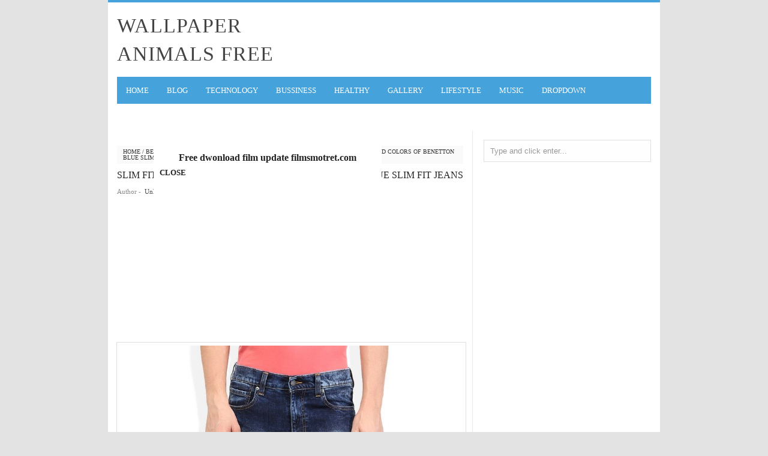

--- FILE ---
content_type: text/html; charset=UTF-8
request_url: https://wallpaperanimalsfree.blogspot.com/2016/12/slim-fit-jeans-buy-united-colors-of_19.html
body_size: 23966
content:
<!DOCTYPE html>
<HTML>
<head>
<link href='https://www.blogger.com/static/v1/widgets/2944754296-widget_css_bundle.css' rel='stylesheet' type='text/css'/>
<meta content='7-K1Q-w9rt3qfz3IblIiWxcd2DsP_rSwtAu5gWD1Z3A' name='google-site-verification'/>
<script src='https://ajax.googleapis.com/ajax/libs/jquery/1.8.3/jquery.min.js' type='text/javascript'></script>
<meta content='AB32B52C810058E4C3A40BDBE69C7D4C' name='msvalidate.01'/>
<!-- [ Meta Tag SEO ] -->
<meta charset='utf-8'/>
<meta content='width=device-width, initial-scale=1' name='viewport'/>
<meta content='blogger' name='generator'/>
<meta content='text/html; charset=UTF-8' http-equiv='Content-Type'/>
<link href='http://www.blogger.com/openid-server.g' rel='openid.server'/>
<link href='https://wallpaperanimalsfree.blogspot.com/' rel='openid.delegate'/>
<link href='https://wallpaperanimalsfree.blogspot.com/2016/12/slim-fit-jeans-buy-united-colors-of_19.html' rel='canonical'/>
<title>Slim Fit Jeans Buy United Colors Of Benetton Blue Slim Fit Jeans - wallpaper animals free</title>
<meta content='' name='description'/>
<script type='application/ld+json'>{ "@context": "http://schema.org", "@type": "WebSite", "url": "http://arlinafix.blogspot.com/", "potentialAction": { "@type": "SearchAction", "target": "http://arlinafix.blogspot.com/?q={search_term}", "query-input": "required name=search_term" } }</script>
<meta content='Slim Fit Jeans Buy United Colors Of Benetton Blue Slim Fit Jeans, wallpaper animals free: Slim Fit Jeans Buy United Colors Of Benetton Blue Slim Fit Jeans, wallpaper animals free' name='keywords'/>
<link href='https://wallpaperanimalsfree.blogspot.com/feeds/posts/default' rel='alternate' title='wallpaper animals free - Atom' type='application/atom+xml'/>
<link href='https://wallpaperanimalsfree.blogspot.com/feeds/posts/default?alt=rss' rel='alternate' title='wallpaper animals free - RSS' type='application/rss+xml'/>
<link href='http://www.blogger.com/feeds/4004345195064209432/posts/default' rel='alternate' title='wallpaper animals free - Atom' type='application/atom+xml'/>
<link href='/favicon.ico' rel='icon' type='image/x-icon'/>
<link href='https://plus.google.com/xxxxx/posts' rel='publisher'/>
<link href='https://plus.google.com/xxxxx/about' rel='author'/>
<link href='https://plus.google.com/xxxxx' rel='me'/>
<meta content='xxxxx' name='google-site-verification'/>
<meta content='xxxxx' name='msvalidate.01'/>
<meta content='xxxxx' name='alexaVerifyID'/>
<meta content='Indonesia' name='geo.placename'/>
<meta content='xxxxx' name='Author'/>
<meta content='general' name='rating'/>
<meta content='id' name='geo.country'/>
<!-- [ Social Media meta tag ] -->
<meta content='wallpaper animals free: Slim Fit Jeans Buy United Colors Of Benetton Blue Slim Fit Jeans' property='og:title'/>
<meta content='article' property='og:type'/>
<meta content='http://wallpaperanimalsfree.blogspot.com/2016/12/slim-fit-jeans-buy-united-colors-of_19.html' property='og:url'/>
<meta content='https://n1.sdlcdn.com/imgs/a/7/5/United-Colors-Of-Benetton-Blue-SDL021034678-1-e00fb.jpg' property='og:image'/>
<meta content='xxxxx' property='og:description'/>
<meta content='wallpaper animals free' property='og:site_name'/>
<meta content='562901580420523' property='fb:app_id'/>
<meta content='100005787193074' property='fb:admins'/>
<meta content='en_US' property='og:locale'/>
<meta content='en_GB' property='og:locale:alternate'/>
<meta content='id_ID' property='og:locale:alternate'/>
<meta content='summary' name='twitter:card'/>
<meta content='wallpaper animals free: Slim Fit Jeans Buy United Colors Of Benetton Blue Slim Fit Jeans' name='twitter:title'/>
<meta content='xxxxx' name='twitter:site'/>
<meta content='xxxxx' name='twitter:creator'/>
<style type="text/css">
<!-- /*
<style id='page-skin-1' type='text/css'><!--
/*
Theme Name       : Vikka Fast and Responsive Blogger Template
Theme Published  : 13 Agustus 2015
Theme Base Color : White and Blue
Theme Designer   : Arlina Design
Designer URL     : www.arlinadzgn.com
Thanks to        : All supported
Theme License    : This free Blogger template is licensed under the Creative Commons Attribution 3.0 License, which permits both personal and commercial use.
However, to satisfy the &#39;attribution&#39; clause of the license, you are required to keep the footer links intact which provides due credit to its authors. For more specific details about the license, you may visit the URL below:
http://creativecommons.org/licenses/by/3.0/
*/
/* CSS Reset */
html,body,div,span,applet,object,iframe,h1,h2,h3,h4,h5,h6,p,blockquote,pre,a,abbr,acronym,address,big,cite,code,del,dfn,em,img,ins,kbd,q,s,samp,small,strike,strong,sub,sup,tt,var,b,u,i,center,dl,dt,dd,ol,ul,li,fieldset,form,label,legend,table,caption,tbody,tfoot,thead,tr,th,td,article,aside,canvas,details,embed,figure,figcaption,footer,header,hgroup,menu,nav,output,ruby,section,summary,time,mark,audio,video{margin:0;padding:0;border:0;font-size:100%;font:inherit;vertical-align:baseline;}
/* HTML5 */
article,aside,details,figcaption,figure,footer,header,hgroup,menu,nav,section{display:block;}body{line-height:1;display:block;}*{margin:0;padding:0;}html{display:block;}ol,ul{list-style:none;}blockquote,q{quotes:none;}blockquote:before,blockquote:after,q:before,q:after{background:transparent;}table{border-collapse:collapse;border-spacing:0;}
/* Body Layout */
body#layout ul,#layout ul {display:none;}
body#layout #outer-wrapper, body#layout .post-inner, body#layout .sidebar, body#layout .sidebar-two {padding:0;}
body#layout #wrapper, body#layout .post-inner, body#layout .sidebar-inner {padding:0;}
body#layout .header-wrapper {margin-top:0;}
body#layout #header {min-height:0px;width:100%;}
body#layout #header2 {width:30%;float:left;}
body#layout #header-right {width:60%;float:right;}
#layout,#layout .widget-content,#layout .add_widget {border:none;}
body#layout .add_widget {border:1px solid #ddd;}
#layout .add_widget a {color:#333;}
#layout #header{min-height:0px;width:100%;margin:10px 0 0 0;}
#layout #footer-wrapper .footer-column{width:33.33%;float:left}
#layout #footer-wrapper #column1,#layout #footer-wrapper #column2{margin:0}
#layout #main-wrapper{width:70%;float:left}
#layout #sidebar-wrapper{width:30%;left:0;padding:0;float:right}
#layout .draggable-widget .widget-wrap2 {background:#c1cfd9;}
#layout #banner,#layout #banner2 {background-color:#444;padding:20px 0!important;margin-bottom:20px;}
#layout #banner .widget,#layout #banner2 .widget{width:80%;margin:5px auto!important;overflow:hidden;float:none}
#layout #banner .add_widget,#layout #banner2 .add_widget{width:80%;margin:5px auto!important;overflow:hidden;float:none}
#footer-adwidget .footer-widget {width:31.7%;float:left;margin-left:10px;}
#footer-wrapper {overflow:hidden;margin:0 auto 20px auto;max-width:920px;padding:15px 0 0;}
/* Layout */
body {background:#e3e3e3;font-family:'Open Sans';font-size:13px;font-weight:400;text-align:left;color:#222;margin:0;padding:0;}
.navbar,.post-feeds,.feed-links{display:none;}
.section,.widget{margin:0;padding:0;}
strong,b{font-weight:bold;padding:0;}
cite,em,i{font-style:italic;}
a:link,a:visited {color:#444;text-decoration:none}
a:hover,a:hover:visited {color:#45a2db}
a img{border:none;border-width:0;outline:none;}
img{max-width:100%;vertical-align:middle;border:0;}
abbr,acronym{border-bottom:1px dotted;cursor:help;}
sup,sub{vertical-align:baseline;position:relative;top:-.4em;font-size:86%;}
sub{top:.4em;}small{font-size:86%;}
kbd {display:inline-block;border:1px solid #ccc;border-radius:4px;padding:0.1em 0.5em 0.05em 0.5em;margin:0 0.2em;background-color:#fff;}
mark{background-color:#ffce00;color:#182025;}
p,blockquote,pre,table,figure,hr,form,ol,ul,dl{margin:1.5em 0;}
hr{height:1px;border:none;background-color:#999;}
code,kbd,pre,samp{font-family:monospace,monospace;}
pre{white-space:pre;word-wrap:normal;overflow:auto;}
blockquote {background:#fcf4ca;position:relative;margin:15px 0;border-left:3px solid #c69f73;font-weight:400;padding:12px 15px;color:#77735c;box-shadow:3px 3px rgba(0,0,0,0.1);}
*:focus {outline:0!important;}
h1,h2,h3,h4,h5,h6{font-weight:700;line-height:normal;}
h1{font-size:200%}h2{font-size:180%}h3{font-size:160%}h4{font-size:140%}h5{font-size:120%}h6{font-size:100%}
.post-body h1{font-size:200%}.post-body h2{font-size:180%}.post-body h3{font-size:160%}.post-body h4{font-size:140%}.post-body h5{font-size:120%}.post-body h6{font-size:100%}
input,button,select,textarea{font-size:100%;line-height:normal;vertical-align:baseline;}
textarea{display:block;box-sizing:border-box;}
input.placeholder_text,textarea.placeholder_text{color:#888}
.post ul li span{position:relative;display:block;padding:0;margin:.5em 0 .5em 2em;text-decoration:none;transition:all .3s ease-out;}
ol {counter-reset:li;list-style:none;font:15px 'Open Sans', 'lucida sans';padding:0;margin:0;}
ol ol {margin: 0 0 0 2em;}
.post ol li{position:relative;display:block;padding:0;margin:.5em 0 .5em 2em;background:#fff;text-decoration:none;transition:all .3s;}
.post ol li:before {content:counter(li);counter-increment:li;position:absolute;left:-2.5em;top:50%;margin-top:-1em;height:2em;width:2em;line-height:2em;text-align:center;}
.post-body ul {position:relative;display:block;padding:0;margin:.5em 0 .5em 1.5em;text-decoration:none;transition:all .3s ease-out;}
/* Post Table */
.post-body table {width:100%;}
.post-body table td, .post-body table caption{border:1px solid #e6e6e6;padding:10px;text-align:left;vertical-align:top;}
.post-body table th {border:1px solid #009abf;padding:10px;text-align:left;vertical-align:top;}
.post-body table.tr-caption-container {border:1px solid #eee;}
.post-body th{font-weight:700;}
.post-body table caption{border:none;font-style:italic;}
.post-body td, .post-body th{vertical-align:top;text-align:left;font-size:13px;padding:3px 5px;border:1px solid #eee;}
.post-body th{background:#00acd6;color:#fff;}
.post-body th:hover{background:#009fc6;}
.post-body td a{color:#444;}
.post-body td a:hover{color:#cf4d35;}
.post-body table.tr-caption-container td {border:none;padding:8px;}
.post-body table.tr-caption-container, .post-body table.tr-caption-container img, .post-body img {max-width:100%;height:auto;}
.post-body li {list-style-type:square;}
.post-body td.tr-caption {color:#666;font-size:80%;padding:0px 8px 8px !important;}

--></style>
<style type='text/css'>
/* Arlina Fixed Layout */
.quickedit {display:none}
/* Arlina Template Wrapper */
#wrapper {background:#fff;max-width:920px;margin:auto;padding:0;overflow:hidden;border-top:4px solid #45a2db;}
/* Arlina Search Form */
.menusearch{display:block;margin:15px 0 0 15px;padding:0}
.searchform{padding:10px;margin:0;background:#fefefe;overflow:hidden;border:1px solid #e0e0e0;transition:all .3s}
.searchform:hover,.searchform:active{border-color:#bbb}
.searchform input{color:#999;padding:0;margin:0;transition:all .6s}
.searchform input:focus{color:#444;}
.searchform .searchfield{background:transparent;border:0;outline:none;width:100%;}
/* Arlina Header Wrapper */
#header{position:relative;display:block;padding:15px;overflow:hidden;}
#header2{float:left;max-width:350px}
#header .title{color:#444;font-size:260%;letter-spacing:1px;line-height:1.4em;margin:0;text-transform:uppercase;font-family:'Oswald';font-weight:500;}
#header .title a {color:#444;}
#header .title a:hover {color:#45a2db;}
#header p.description {margin:0;}
.header img,.header-right img {display:block;}
.header-right img {max-height:60px;}
.header-right{float:right;padding:0;overflow:hidden;margin:0;width:100%;max-width:468px}
/* Arlina Main Navigation */
#navi-arlina{height:45px;text-transform:uppercase;font-size:100%;background:#45a2db;color:#fff;font-family:Oswald;margin:0 15px}
#navi-arlina ul.menus{background:#45a2db;height:auto;overflow:hidden;position:absolute;z-index:99;display:none}
#navi-arlina a{display:block;line-height:45px;padding:0 15px;text-decoration:none;color:#fff}
#navi-arlina ul,#navi-arlina li {margin:0 auto;padding:0;list-style:none}
#navi-arlina ul {height:45px;}
#navi-arlina li {float:left;display:inline-block;position:relative}
#navi-arlina input {display:none;margin:0;padding:0;width:80px;height:45px;opacity:0;cursor:pointer}
#navi-arlina label {display:none;width:55px;height:48px;line-height:48px;text-align:center}
#navi-arlina label span {font-size:16px;position:absolute;left:55px}
#navi-arlina ul.menus li {display:block;width:100%;text-transform:none;text-shadow:none;}
#navi-arlina ul.menus a {color:#fff;line-height:55px}
#navi-arlina li a:hover {background:#3a91c7}
#navi-arlina li:hover ul.menus,#navi-arlina li:hover > ul {display:block}
#navi-arlina ul.menus a:hover {background:#444;color:#fff}
#navi-arlina li ul{background:#444;margin:0;width:150px;height:auto;position:absolute;top:45px;left:0;z-index:10;display:none}
#navi-arlina li li {display:block;float:none}
#navi-arlina li li:hover {background:#444}
#navi-arlina li li a:hover {background:#444;text-decoration:underline}
#navi-arlina li ul ul {left:100%;top:0}
#navi-arlina li li > a{display:block;padding:0 10px;margin:0;line-height:30px;text-decoration:none;color:#fff}
/* Arlina Post Wrapper */
#main-wrapper{width:66%;float:left;padding:0;word-wrap:break-word;overflow:hidden;border-right:1px solid #e9e9e9;}
#main{padding:15px 15px 0}
.main .Blog{border-bottom-width:0}
.main .widget{margin:0 0 .2em;padding:0 0 .2em}
.date-header{display:none!important}
h1.post-title.entry-title,h2.post-title.entry-title {font-family:'Oswald';font-size:16px;text-transform:uppercase;font-weight:500}
h1.post-title.entry-title a,h2.post-title.entry-title a{color:#222;}
h1.post-title.entry-title a:hover,h2.post-title.entry-title a:hover{color:#338bc0;}
.post-body {margin:0;line-height:1.6em;text-align:left;font-size:14px;}
.post-info{display:block;padding:5px 0;color:#888;line-height:1.6em;font-size:11px;overflow:hidden;margin:5px 0}
.post-info abbr {border:0;}
.post-timestamp,.author-info,.comment-info{border-right:1px solid #ddd;margin-right:10px;padding:0 10px 0 0}
.post-info a.label-block{background:#fefefe;padding:2px 4px;color:#888;}
.post-info a:hover{text-decoration:underline}
.post-body img,.post-body video,.post-body object {max-width:100%}
.breadcrumbs{padding:5px 10px;color:#333;background:#fafafa;margin:10px 0;font-size:10px;text-transform:uppercase}
.breadcrumbs a{color:#333}
.breadcrumbs a:hover{color:#444;text-decoration:underline}
.post-footer{line-height:1.6em}
.post-footer a{color:#45a2db;font-weight:700}
.feed-links{clear:both;line-height:2.5em;}
/* Arlina Post Navigation */
#blog-pager{position:relative;display:block;width:100%;margin:15px 10px 15px 0;text-align:center}
#blog-pager-newer-link{float:left}
#blog-pager-older-link{float:right}
#blog-pager a:link,#blog-pager a:visited{color:#333;font-size:11px!important;padding:6px 15px;margin:5px;background:#fff;border:1px solid #e0e0e0}
#blog-pager a:hover{text-decoration:underline}
/* Arlina Sidebar Wrapper */
#sidebar-wrapper{padding:0 15px 0 0;width:32%;float:right;word-wrap:break-word;overflow:hidden}
#sidebar-wrapper h2,#sidebar-wrapper h3,#sidebar-wrapper h4{position:relative;margin:0 0 10px;text-transform:uppercase;padding:10px 0;font-size:15px;color:#343434;font-family:'Oswald';border-bottom:2px solid #e0e0e0;font-weight:500;letter-spacing:1px;}
#sidebar-wrapper h2:before,#sidebar-wrapper h3:before,#sidebar-wrapper h4:before{content:'';position:absolute;bottom:-2px;left:0;right:0;background:#fc4f69;width:60px;height:2px}
#sidebar-wrapper .widget ul{margin:5px 0;padding:5px 0}
.widget-content {margin:0;overflow:hidden}
.sidebar {line-height:1.5em;padding:0 0 0 15px}
.sidebar ul {padding:0;margin:0}
.BlogArchive #ArchiveList ul li {text-indent:0!important}
.sidebar ul li{margin:0;padding:5px 0;border-bottom:1px solid #f1f1f1}
.sidebar .widget {margin:10px 0}
/* Arlina Footer Wrapper */

#footer-wrapper{text-align:left;overflow:hidden;background:#363636;margin:auto;max-width:920px;padding:15px 0 0;}
#footer-adwidget .footer-widget {width:31.7%;float:left;margin-left:10px;}
#footer-adwidget {max-width:920px;overflow:hidden;margin:0 auto;}
#footer-wrapper h2,#footer-wrapper h3 {overflow:hidden;position:relative;font-family:'Oswald';font-size:15px;font-weight:500;color:#fff;padding:10px 0;text-transform:uppercase;display:block;border-bottom:1px solid #555;letter-spacing:1px;}
#footer-wrapper h2:after,#footer-wrapper h3:after{content:'';display:inline-block;position:absolute;height:14px;top:0;margin:13px 0 12px 10px;width:100%;background:url(https://blogger.googleusercontent.com/img/b/R29vZ2xl/AVvXsEjd7J2lVVu8mIjydj2vNZ65oPjLmrg-zjao7mTE7d79a-vYm83mTaQXHqRXytPSJXzBmCqC9dw4EajWyPOO1ygJPT5aRVYZCG1Yvs2yXmDFKp5CJJGpVHrFexbcAcBbnidWwlihtdxmZ5WF/s1600/repeat-bg.png)repeat}
#footx1,#footx2,#footx3 {margin:0 .2%}
#footer-adwidget {max-width:920px;overflow:hidden;margin:0 auto;}
#footer-wrapper .widget-content {text-align:left;font-family:'Open Sans',Helvetica;margin:0;color:#f9f9f9;}
#footer-wrapper .widget-content li {margin-left:-14px;color:#f9f9f9}
#footer-wrapper .widget-content ul {margin:0;}
#footer-wrapper .widget li {margin:5px 0 0 0;padding:5px 0 0 0;display:block;}
.footer li a {padding-top:0;padding-right:0;line-height:2em;font-size:13px;font-weight:400;font-family:'Open Sans',Helvetica;color:#f9f9f9;margin:0}
.footer li a:hover {color:#fff;}
#footer-last{overflow:hidden;background:#2e2e2e;text-align:center;padding:20px;margin:auto;border-top:1px solid #464646;text-transform:uppercase;}
.cpleft,#ftright{display:inline-block;color:#eee;font-size:11px}
.cpleft a,#ftright a {color:#eee;text-decoration:none;}
.cpleft a:hover,#ftright a:hover {color:#fff;text-decoration:underline;}
/* Arlina Popular Post */
.item-snippet {display:none;}
.PopularPosts .item-thumbnail{margin:0;}
#PopularPosts1 h2,#PopularPosts2 h2 {margin:0;}
.PopularPosts .popular-posts ul li{list-style:none;overflow:hidden;margin:0;}
.PopularPosts .popular-posts ul li:first-child{border-top:0}
#PopularPosts1 .popular-posts,#PopularPosts2 .popular-posts {position:relative;}
.PopularPosts .popular-posts ul li a {color:#444;font-weight:700;transition:all .3s}
.PopularPosts .popular-posts ul li a:hover {color:#444;text-decoration:underline}
.PopularPosts .item-title{display:table-cell;vertical-align:middle;line-height:normal;text-overflow:ellipsis;padding:0 0 0 10px}
.PopularPosts .item-thumbnail img {background:#fff;display:block;float:left;width:50px;height:auto;padding:2px;border:1px solid #ccc;transition:all .3s}
.PopularPosts .item-thumbnail img:hover{border-color:#aaa;}
.popular-posts ul {padding-left:0;}
/* Arlina Label */
.label-size-1,.label-size-2,.label-size-3,.label-size-4,.label-size-5 {font-size:100%;opacity:1}
.cloud-label-widget-content{text-align:left;padding:0;}
.label-count {white-space:nowrap;display:inline-block;}
#sidebar-wrapper .Label li{position:relative;background:#fff;color:#444;padding:0;margin:0;text-align:left;width:100%;transition:all .3s}
#sidebar-wrapper .Label li:hover {background:#fff;color:#cf4d35;}
#sidebar-wrapper .Label li:before {content:"";position:absolute;width:2px;height:100%;background:#4fafe9;transition:all .2s ease-in-out;}
#sidebar-wrapper .Label li:hover:before {width:100%;}
#sidebar-wrapper .Label li a{padding:0 0 0 20px;display:block;position:relative;line-height:42px;color:#787878;text-decoration:none;transition:all .3s}
#sidebar-wrapper .Label li a:hover {color:#fff;}
#sidebar-wrapper .Label li span{float:right;height:42px;line-height:42px;width:42px;text-align:center;display:inline-block;background:#4fafe9;color:#FFF;position:absolute;top:0;right:0;z-index:2}
#sidebar-wrapper .Label li:nth-child(1) span,#sidebar-wrapper .Label li:nth-child(1):before,#sidebar-wrapper .Label li:nth-child(7) span,#sidebar-wrapper .Label li:nth-child(7):before {background:#ca85ca;}
#sidebar-wrapper .Label li:nth-child(2) span,#sidebar-wrapper .Label li:nth-child(2):before,#sidebar-wrapper .Label li:nth-child(8) span,#sidebar-wrapper .Label li:nth-child(8):before {background:#e54e7e;}
#sidebar-wrapper .Label li:nth-child(3) span,#sidebar-wrapper .Label li:nth-child(3):before,#sidebar-wrapper .Label li:nth-child(9) span,#sidebar-wrapper .Label li:nth-child(9):before {background:#61c436;}
#sidebar-wrapper .Label li:nth-child(4) span,#sidebar-wrapper .Label li:nth-child(4):before,#sidebar-wrapper .Label li:nth-child(10) span,#sidebar-wrapper .Label li:nth-child(10):before {background:#f4b23f;}
#sidebar-wrapper .Label li:nth-child(5) span,#sidebar-wrapper .Label li:nth-child(5):before,#sidebar-wrapper .Label li:nth-child(11) span,#sidebar-wrapper .Label li:nth-child(11):before {background:#46c49c;}
#sidebar-wrapper .Label li:nth-child(6) span,#sidebar-wrapper .Label li:nth-child(6):before,#sidebar-wrapper .Label li:nth-child(12) span,#sidebar-wrapper .Label li:nth-child(12):before {background:#607ec7;}
#sidebar-wrapper .label-size{background:#45a2db;position:relative;display:block;float:left;margin:0 1px 1px 0;font-size:11px;transition:all .3s}
#sidebar-wrapper .label-size a{display:inline-block;color:#fff;padding:4px 6px;font-weight:400;transition:all .3s}
#sidebar-wrapper .label-count{display:inline-block;background:#3a91c7;color:#fff;padding:5px 8px;text-align:center;transition:all .3s}
#sidebar-wrapper .label-size a:hover{color:#fff;text-decoration:underline}
#footer-wrapper .label-size{background:#2e2e2e;color:#eee;display:block;float:left;margin:0 1px 1px 0;font-size:11px;transition:initial;}
#footer-wrapper .label-size a{display:inline-block;color:#eee;padding:4px 6px;font-weight:400;transition:all .3s}
#footer-wrapper .label-size a:hover {color:#fff;text-decoration:underline}
#footer-wrapper .label-count{white-space:nowrap;background:#2e2e2e;display:inline-block;color:#eee;padding:5px 8px;text-align:center}
#footer-wrapper .Label li{padding:5px 0;margin:0;text-align:left;border-bottom:1px solid #444;transition:all .3s}
#footer-wrapper .Label li a {color:#eee;transition:all .3s;}
#footer-wrapper .Label li span{background:#2e2e2e;float:right;color:#eee;margin:0;padding:4px 6px;text-align:center;font-size:13px;font-weight:400;transition:all .3s;}
#footer-wrapper .Label li a:hover,#footer-wrapper .Label li:hover,#footer-wrapper .Label li span:hover {color:#fff;text-decoration:underline}
/* Arlina Contact */
#ContactForm1 {color:#eee}
#ContactForm1 .contact-form-widget input{display:inline-block;width:100%;border:0;padding:5px 0;margin-top:3px}
#ContactForm1 #ContactForm1_contact-form-email-message{width:100%;border:0;padding:5px;margin-top:3px}
#ContactForm1 #ContactForm1_contact-form-submit{background:#fd554c;color:#fff;padding:8px;font-size:90%;letter-spacing:1px;border-radius:1px;cursor:pointer;transition:all .3s}
#ContactForm1 #ContactForm1_contact-form-submit:hover{background:#df4840;color:#fff}
#ContactForm1 p#ContactForm1_contact-form-error-message,#ContactForm1 p#ContactForm1_contact-form-success-message {text-align:center;width:100%;display:block;color:#fff;}
/* Arlina Follow by Email */
.FollowByEmail .follow-by-email-inner {position:relative;}
.follow-by-email-inner {background:none repeat scroll 0 0 #363636;padding:15px;}
.follow-by-email-inner:before {color:#eee;content:'Join and get our latest articles delivered to your email';font-size:12px;font-weight:normal;padding:0 0 0 2px;}
.FollowByEmail .follow-by-email-inner .follow-by-email-address{border:0;font-size:13px;height:28px;padding-left:5px;width:100%}
.FollowByEmail .follow-by-email-inner .follow-by-email-submit {background:#fd554c;border:0;color:#fff;cursor:pointer;font-size:11px;height:28px;margin:0 3px;width:80px;z-index:0;transition:all .6s}
.FollowByEmail .follow-by-email-inner .follow-by-email-submit:hover {background:#df4840;border:0;box-shadow:none;border-radius:0;cursor:pointer}
.tabletd1 {width:100%;}
.tabletd2 {width:64px;}
/* Arlina Ad Slot */
.banner,.banner2 {margin:0 auto;text-align:center;overflow:hidden;}
.banner .widget,.banner2 .widget {width:100%;max-width:100%;margin:0 auto;background:transparent;text-align:center;overflow:hidden;}
.banner img, .banner iframe,.banner2 img, .banner2 iframe{display:block;margin:0 auto;text-align:center;}
.kotak_iklan {margin:auto;transition:all 1s ease-out;}
.kotak_iklan .sidebar .widget-content,.kotak_iklan .sidebar-two .widget-content{padding:0;border:0;}
.kotak_iklan .sidebar .widget {margin-bottom:0;padding:0;}
.kotak_iklan img{background:#fff;text-align:center;margin:5px 2.5px;padding:2.5px;border:1px solid #ddd!important;transition:all .6s ease-out}
.kotak_iklan  img:hover {background:#fff;border-color:#bbb!important;}
.kotak_iklan2 {text-align:center;margin:0 auto;transition:all 1s ease-out;}
.kotak_iklan2 .sidebar .widget-content,.kotak_iklan2 .sidebar-two .widget-content{padding:0;background:#f2f6f7;box-shadow:0 1px 2px 0 rgba(0,0,0,0.1);border:0;}
.kotak_iklan2 .sidebar .widget,.kotak_iklan2 .sidebar-two .widget {margin-bottom:0;padding:0;}
.kotak_iklan2  img {text-align:center;transition:all 1s ease-out;}
.kotak_iklan2  img:hover {transition:all .5s ease-out;}
/* Arlina Back to top */
.back-to-top{visibility:hidden;background-color:#fd554c;color:#fff;vertical-align:middle;width:42px;height:42px;line-height:42px;text-align:center;position:fixed;bottom:30px;right:30px;z-index:90;cursor:pointer;border-radius:1px;opacity:0;-webkit-transform:translateZ(0);transition:all .6s}
.back-to-top:hover{background-color:#333;opacity:1}
.back-to-top.show{visibility:visible;opacity:1;}
/* Arlina Global Responsive */
@media screen and (max-width:800px) {
#header {text-align:center}
#navi-arlina{position:relative}
#navi-arlina ul{background:#45a2db;position:absolute;top:100%;left:0;z-index:3;height:auto;display:none}
#navi-arlina ul.menus{width:100%;position:static;padding-left:20px}
#navi-arlina li{display:block;float:none;width:auto}
#navi-arlina input,#navi-arlina label{position:absolute;top:0;left:0;display:block}
#navi-arlina input{z-index:4}
#navi-arlina input:checked + label{color:#fff }
#navi-arlina input:checked ~ ul{display:block;width:100%}
#navi-arlina li:hover > ul{width:100%}}
@media only screen and (max-width:768px) {
#header{padding:25px 15px;}
#header2 {float:none;max-width:100%;}
.header-right {float:none;max-width:100%;margin-top:20px;}
#sidebar-wrapper,#main-wrapper {width:100%;padding:0;}
.sidebar {padding:0 15px;}
.menusearch{display:block;margin:15px 0;padding:0 15px}}
@media only screen and (max-width:667px) {
#footer-adwidget .footer-widget {width:31.2%;}}
@media screen and (max-width:640px) {
.post-info {display:none}
.status-msg-border {width:97%}
.post h2 {font-size:100%}
#footer-wrapper{margin:auto;}
#footer-adwidget {width:100%;overflow:hidden;}
#footer-adwidget .footer-widget {width:94%;float:left;margin-left:10px;}
.cpleft, #ftright {line-height:normal;}}
@media screen and (max-width:480px) {
.comments .comments-content .user{line-height:2.8em}
.post h2{font-size:100%}
.post h1{font-size:120%}
body,.body-fauxcolumn-outer{font-size:80%}}
@media screen and (max-width:380px) {
.comments {display:none}}
@media screen and (max-width:240px) {
body,.body-fauxcolumn-outer {font-size:80%}}
.status-msg-body {padding:10px 0;display:none}
.status-msg-wrap{display:none;font-size:14px;margin-left:1px;width:100%;color:#666}
.status-msg-wrap a{color:orange!important}
.status-msg-bg{display:none;background:#ccc;position:relative;width:99%;padding:6px;z-index:1;border-radius:3px;border:2px #999 solid}
.status-msg-border{display:none;border:0;position:relative;width:99%}
</style>
<style type='text/css'>
/* Arlina Post Area */
.post-body img {background:#fdfdfd;height:auto;max-width:99%;margin-bottom:2px;opacity:1;padding:5px;box-shadow:0 0 0 1px #e0e0e0;transition:all .6s ease;}
.post-body img:hover {opacity:0.95;}
.post-body a.img,.post-body .separator a {margin-left:0!important;margin-right:0!important;}
/* Arlina Comment Post */
.comments{background:none repeat scroll 0 0 #fff;clear:both;margin:10px 0 0;padding:10px 0;width:100%;font-size:11px}
#comments{overflow:hidden}
#comments h4{display:inline;padding:10px;line-height:40px;font-size:14px;color:#fff}
#comments h4,.comments .comment-header,.comments .comment-thread.inline-thread .comment{position:relative}
#comments h4,.comments .continue a{background-color:#fd4646;font-weight:700;color:#fff}
.comments .user a,.comments .continue a{font-size:12px;color:#333}
.comments .continue a{font-size:12px;color:#fff}
#comments h4:after{content:"";position:absolute;bottom:-10px;left:10px;border-top:10px solid #fd4646;border-right:20px solid transparent;width:0;height:0;line-height:0}
.comments .avatar-image-container{float:left;width:42px;max-height:42px;height:42px;padding:2px;border:1px solid #ccc;border-radius:100%;transition:all .3s}
.comments .avatar-image-container img{max-width:42px;width:100%;border-radius:100%;transition:all .3s}
.comments .avatar-image-container:hover,.comments .avatar-image-container img:hover{border-radius:0}
.comments .inline-thread .avatar-image-container{width:36px;height:36px}
.comments .comment-block{font-size:13px;position:relative;margin-left:63px;padding:5px 10px;border:1px solid #ccc;border-radius:3px;line-height:normal;}
.comments .inline-thread .comment-block{margin-left:56px;border:1px solid #ccc}
.comments .comment-block::before,.comments .comment-block::after{content:"";width:0;height:0;border-width:10px 8px;border-style:solid;border-color:transparent #ccc transparent transparent;position:absolute;top:8px;right:100%}
.comments .comment-block::after{border-color:transparent #fff transparent transparent;right:auto;left:-15px}
.comments .comments-content .comment-header{border-bottom:1px solid #ccc;padding-bottom:3px;margin:-1px -3px 10px}
.comments .comments-content .comment{margin-bottom:12px;padding:0}
.comments .comments-content .icon.blog-author{position:absolute;right:10px;top:-4px;width:50px;height:20px;font-size:85%;font-weight:700;text-transform:uppercase;background-color:#fd4646}
.comments .comments-content .icon.blog-author::after{content:"Admin";position:absolute;color:#fff;top:1px;left:6px;line-height:20px;}
#comments-block{margin:1em 0 1.5em;line-height:1.6em }
#comments-block .comment-author{margin:.5em 0}
#comments-block .comment-body{margin:.25em 0 0}
#comments-block .comment-footer{margin:-.25em 0 2em;line-height:1.4em;text-transform:uppercase;letter-spacing:.1em}
#comments-block .comment-body p{margin:0 0 .75em}
.deleted-comment{font-style:italic;color:#eee}
.comment-replies {margin-left:7%;margin-top:10px;}
span.comment-actions{position:relative;display:inline-block;font-size:11px}
span.comment-actions a{margin-right:5px}
.comments .continue a{background:transparent;font-size:12px;color:#333}
cite.user.blog-author,cite.user{font-style:normal;font-weight:700;margin-right:5px}
#comments h4#comment-post-message,span.thread-count {display:none;}
#blog-pager{text-align:center}
.comments-content {display:block;position:relative;margin-top:15px;}
/* Arlina Related Post */
#related_posts{margin-top:15px}
#related_posts h4{color:#fff;background:#45a2db;padding:10px;margin:0 0 5px;font-size:120%;}
#related_img{margin:0;padding:0;}
#related_img:hover{background:0}
#related_img ul{list-style-type:none;margin:0;padding:0}
#related_img li{min-height:62px;border-bottom:1px solid #f1f1f1;list-style:none;margin:0 0 5px;padding:5px;}
#related_img li a{color:#2672a0;}
#related_img li a:hover{text-decoration:underline}
#related_img .news-title{display:block;font-weight:bold!important;margin-bottom:5px;font-size:14px;}
#related_img .news-text{display:block;text-align:justify;font-weight:normal;text-transform:none;color:#333;font-size:12px;}
#related_img img{float:left;margin-right:7px;border:1px solid #ccc;padding:2px;width:60px;height:60px;max-width:100%;background:#fff}
/* Arlina Share Button */
h2.sharetitle{position:relative;overflow:hidden;margin:20px 0;font-size:120%;font-weight:700;padding:4px 8px;text-align:center;text-transform:uppercase;transition:all .5s ease-out}
h2.sharetitle:before, h2.sharetitle:after {position:absolute;top:51%;overflow:hidden;width:50%;height:2px;content:'\a0';background-color:#ddd;}
h2.sharetitle:before{margin-left:-50%;text-align:right;}
h2.sharetitle span{position:relative;display:inline-block;padding:5px 10px;margin:0 10px;}
.sharede,.sharebrow{position:relative;display:inline-block;}
.sharebrow{display:table;margin:auto;text-align:center}
.sharebrow a.fb,.sharebrow a.gp,.sharebrow a.tw,.sharebrow span.pl{text-decoration:none!important;display:inline-block;margin:0 5px 5px 0;font-weight:700;text-transform:uppercase;color:#fff;text-shadow:none;padding:2px 8px;opacity:1;transition:all .3s}
.sharebrow a.gp {background:#f20000;}
.sharebrow a.fb {background:#516ca4;}
.sharebrow a.tw {background:#00baff;}
.sharebrow span.pl {background:#ff6600;}
.fbtea,.gotea,.plustea,.twtea{font-size:13px!important;vertical-align:middle}
.sharebrow a.fb:hover,.sharebrow a.gp:hover,.sharebrow a.tw:hover,.sharebrow span.pl:hover{color:#fff;opacity:.9}
.sharebrow a.fb:active,.sharebrow a.gp:active,.sharebrow a.tw:active,.sharebrow span.pl:active{box-shadow:inset 0 1px 0 rgba(0,0,0,.16)}
span.pl{color:green;cursor:pointer}
#share-menu{display:none}
.dropdown-menu{position:absolute;top:100%;right:5px;z-index:99;float:left;min-width:100px;padding:5px 10px;margin:0;font-size:13px;text-align:left;list-style:none;background-color:#fff;-webkit-background-clip:padding-box;background-clip:padding-box;border:1px solid #ddd;border-radius:3px;}
.dropdown-menu li{list-style:none!important;margin:0!important;padding-left:0!important;line-height:1.8em!important}
.dropdown-menu li a{color:#333!important;font-weight:400;display:block}
.dropdown-menu li a:hover{color:#e8554e!important}
ul#share-menu{margin:10px 0;padding:5px 15px}
/* Arlina Shortcodes */
.button{float:left;list-style:none;text-align:center;width:95%;margin:10px;padding:2px;font-size:14px;clear:both;}
.button ul {margin:0;padding:0}
.button li{display:inline;margin:5px;padding:0;list-style:none;}
.demo,.download {padding:8px 12px!important;color:#fff!important;font-weight:700;font-size:14px;font-family:'Open Sans',sans-serif;text-align:center;text-transform:uppercase;letter-spacing:0.5px;border-radius:3px;transition:all 0.3s ease-out;}
.demo {background-color:#555;}
.download {background-color:#fd554c;}
.demo:hover {background-color:#444;color:#fff;}
.download:hover {background-color:#df4840;color:#fff;}
.first-letter{float:left;color:#f77c6a;font-size:75px;line-height:60px;padding-top:4px;padding-right:8px;padding-left:3px;font-family:Georgia}
.alert-message{position:relative;display:block;background-color:#f7f8fa;padding:20px;margin:20px 0;border-radius:2px;color:#39484d;}
.alert-message p{margin:0!important;padding:0;line-height:22px;font-size:13px;color:#39484d}
.alert-message span{font-size:14px!important}
.alert-message i{font-size:22px;text-align:left;display:inline-block;position:absolute;right:0;top:0;padding:20px;opacity:0.8;}
.alert-message.success{background-color:#00acd6;color:#fff}
.alert-message.success a,.alert-message.success span{color:#fff}
.alert-message.alert{background-color:#0073b7;color:#fff}
.alert-message.alert a,.alert-message.alert span{color:#fff}
.alert-message.warning{background-color:#efa666;color:#fff}
.alert-message.warning a,.alert-message.warning span{color:#fff}
.alert-message.error{background-color:#f56c7e;color:#fff}
.alert-message.error a,.alert-message.error span{color:#fff}
#flippy {text-align:center;}
#flippy button {margin:10px auto;cursor:pointer;font-weight:700;font-family:'Open Sans',sans-serif;background-color:#555;color:#fff;padding:8px 12px!important;text-transform:uppercase;border:none;border-radius:3px;transition:all 0.3s ease-out;}
#flippy button:hover, #flippy button:focus {outline:none;background-color:#444;color:#fff;}
#flippanel {padding:1px;text-align:left;background:#fafafa;border:1px solid #e6e6e6;}
#flippanel {padding:24px;display:none;}
#flippanel img {background:#fff;margin:10px auto;}
.bagitiga {-webkit-column-count:3;-moz-column-count:3;column-count:3;}
.bagitiga img{-webkit-backface-visibility:hidden;margin-bottom:15px;max-width:100%;}
/* CSS Item Responsive */
@media only screen and (max-width:960px){
.bagitiga{-webkit-column-count:2;-moz-column-count:2;column-count:2;}}
@media only screen and (max-width:640px){
.bagitiga{-webkit-column-count:1;-moz-column-count:1;column-count:1;}}
</style>
<script type='text/javascript'>/*<![CDATA[*/var relnum=0;var relmaxposts=5;var numchars=135;var morelink=" ";function saringtags(r,l){for(var e=r.split("<"),n=0;n<e.length;n++)-1!=e[n].indexOf(">")&&(e[n]=e[n].substring(e[n].indexOf(">")+1,e[n].length));return e=e.join(""),e=e.substring(0,l-1)}function relpostimgthum(r){for(var l=0;l<r.feed.entry.length;l++){var e=r.feed.entry[l];reljudul[relnum]=e.title.$t,postcontent="","content"in e?postcontent=e.content.$t:"summary"in e&&(postcontent=e.summary.$t),relcuplikan[relnum]=saringtags(postcontent,numchars),postimg="media$thumbnail"in e?e.media$thumbnail.url:"https://blogger.googleusercontent.com/img/b/R29vZ2xl/AVvXsEifKx3f2OlXetPsJBP7I__lN5cpD5Yx-O-ZEqMxQigMCB_etU_qIq8GNBOgEKzvKj_osKE1VZS8u1M5MEsE2B15a6PERA9rW5pf4pegSpY3N0BLNZ1OI1DETylwSbWp98VyUCOQtBQ1BkSm/d/noimagethumb.gif",relgambar[relnum]=postimg;for(var n=0;n<e.link.length;n++)if("alternate"==e.link[n].rel){relurls[relnum]=e.link[n].href;break}relnum++}}function contains(r,l){for(var e=0;e<r.length;e++)if(r[e]==l)return!0;return!1}function relatpost(){for(var r=new Array(0),l=new Array(0),e=new Array(0),n=new Array(0),t=0;t<relurls.length;t++)contains(r,relurls[t])||(r.length+=1,r[r.length-1]=relurls[t],l.length+=1,l[l.length-1]=reljudul[t],e.length+=1,e[e.length-1]=relcuplikan[t],n.length+=1,n[n.length-1]=relgambar[t]);reljudul=l,relurls=r,relcuplikan=e,relgambar=n;for(var t=0;t<reljudul.length;t++){var a=Math.floor((reljudul.length-1)*Math.random()),u=reljudul[t],s=relurls[t],i=relcuplikan[t],o=relgambar[t];reljudul[t]=reljudul[a],relurls[t]=relurls[a],relcuplikan[t]=relcuplikan[a],relgambar[t]=relgambar[a],reljudul[a]=u,relurls[a]=s,relcuplikan[a]=i,relgambar[a]=o}for(var g,m=0,h=Math.floor((reljudul.length-1)*Math.random()),c=h,d=document.URL;m<relmaxposts&&(relurls[h]==d||(g="<li class='news-title clearfix'>",g+="<a href='"+relurls[h]+"' rel='nofollow' target='_top' title='"+reljudul[h]+"'><img src='"+relgambar[h]+"' /></a>",g+="<a href='"+relurls[h]+"' target='_top'>"+reljudul[h]+"</a>",g+="<span class='news-text'>"+relcuplikan[h]+" ... <a href='"+relurls[h]+"' target='_top'>"+morelink+"</a><span class='news-text'>",g+="</li>",document.write(g),m++,m!=relmaxposts))&&(h<reljudul.length-1?h++:h=0,h!=c););}var reljudul=new Array,relurls=new Array,relcuplikan=new Array,relgambar=new Array;/*]]>*/</script>
<script src='//ajax.googleapis.com/ajax/libs/jquery/2.1.3/jquery.min.js'></script>
<script type='text/javascript'>
//<![CDATA[
//CSS Ready
function loadCSS(e, t, n) { "use strict"; var i = window.document.createElement("link"); var o = t || window.document.getElementsByTagName("script")[0]; i.rel = "stylesheet"; i.href = e; i.media = "only x"; o.parentNode.insertBefore(i, o); setTimeout(function () { i.media = n || "all" }) }
loadCSS("http://fonts.googleapis.com/css?family=Open+Sans:400italic,400,700");loadCSS("http://fonts.googleapis.com/css?family=Oswald:400,700");
//]]>
</script>
<link href='https://www.blogger.com/dyn-css/authorization.css?targetBlogID=4004345195064209432&amp;zx=aff91cda-079e-462f-af93-60eed8f787ca' media='none' onload='if(media!=&#39;all&#39;)media=&#39;all&#39;' rel='stylesheet'/><noscript><link href='https://www.blogger.com/dyn-css/authorization.css?targetBlogID=4004345195064209432&amp;zx=aff91cda-079e-462f-af93-60eed8f787ca' rel='stylesheet'/></noscript>
<meta name='google-adsense-platform-account' content='ca-host-pub-1556223355139109'/>
<meta name='google-adsense-platform-domain' content='blogspot.com'/>

<!-- data-ad-client=ca-pub-5773782234508050 -->

</head>
<!-- <body><div></div> -->
<body class='loading'>
<div>
<div id='wrapper'>
<div id='header' itemscope='itemscope' itemtype='http://schema.org/WPHeader'>
<div class='section' id='header2'><div class='widget Header' data-version='1' id='Header1'>
<div id='header-inner'>
<div class='titlewrapper'>
<h2 class='title'>
<a href='https://wallpaperanimalsfree.blogspot.com/' itemprop='url' title='wallpaper animals free'>
<span itemprop='name'>wallpaper animals free</span>
</a>
</h2>
</div>
<div class='descriptionwrapper'>
<p class='description'><span>
</span></p>
</div>
</div>
</div></div>
<div class='header-right section no-items section' id='header-right'>
</div>
</div>
<div class='clear'></div>
<nav id='navi-arlina' itemscope='itemscope' itemtype='http://schema.org/SiteNavigationElement'>
<input type='checkbox'/>
<label>MENU</label>
<ul>
<li><a href='https://wallpaperanimalsfree.blogspot.com/'>Home</a></li>
<li><a href='#' itemprop='url'><span itemprop='name'>Blog</span></a>
<ul>
<li><a href='#' itemprop='url'><span itemprop='name'>About</span></a></li>
<li><a href='#' itemprop='url'><span itemprop='name'>Advertise</span></a></li>
<li><a href='#' itemprop='url'><span itemprop='name'>Portfolio</span></a></li>
</ul>
</li>
<li><a href='#' itemprop='url'><span itemprop='name'>Technology</span></a></li>
<li><a href='#' itemprop='url'><span itemprop='name'>Bussiness</span></a></li>
<li><a href='#' itemprop='url'><span itemprop='name'>Healthy</span></a></li>
<li><a href='#' itemprop='url'><span itemprop='name'>Gallery</span></a></li>
<li><a href='#' itemprop='url'><span itemprop='name'>Lifestyle</span></a></li>
<li><a href='#' itemprop='url'><span itemprop='name'>Music</span></a></li>
<li><a href='#' itemprop='url'><span itemprop='name'>Dropdown</span></a>
<ul>
<li><a href='#' itemprop='url'><span itemprop='name'>Science</span></a></li>
<li><a href='#' itemprop='url'><span itemprop='name'>Healthy</span></a></li>
<li><a href='#' itemprop='url'><span itemprop='name'>Video</span></a></li>
<li><a href='#' itemprop='url'><span itemprop='name'>Music</span></a></li>
</ul>
</li>
<li><a href='#' itemprop='url'><span itemprop='name'>Dropdown</span></a>
<ul>
<li><a href='#' itemprop='url'><span itemprop='name'>Science</span></a></li>
<li><a href='#' itemprop='url'><span itemprop='name'>Healthy</span></a></li>
<li><a href='#' itemprop='url'><span itemprop='name'>Video</span></a></li>
<li><a href='#' itemprop='url'><span itemprop='name'>Music</span></a></li>
</ul>
</li>
</ul>
</nav>
<div class='clear'></div>
<div id='content-wrapper' itemscope='itemscope' itemtype='http://schema.org/Blog' role='main'>
<div class='banner section no-items section' id='banner'></div>
<div id='main-wrapper'>
<div class='main section' id='main'><div class='widget Blog' data-version='1' id='Blog1'>
<div class='breadcrumbs' xmlns:v='http://rdf.data-vocabulary.org/#'>
<span class='breadhome' typeof='v:Breadcrumb'><a href='https://wallpaperanimalsfree.blogspot.com/' property='v:title' rel='v:url'>Home</a> / </span>
<span class='breadlabel' typeof='v:Breadcrumb'><a href='https://wallpaperanimalsfree.blogspot.com/search/label/benetton' property='v:title' rel='v:url'>benetton</a> / </span>
<span class='breadlabel' typeof='v:Breadcrumb'><a href='https://wallpaperanimalsfree.blogspot.com/search/label/Blue' property='v:title' rel='v:url'>Blue</a> / </span>
<span class='breadlabel' typeof='v:Breadcrumb'><a href='https://wallpaperanimalsfree.blogspot.com/search/label/Colors' property='v:title' rel='v:url'>Colors</a> / </span>
<span class='breadlabel' typeof='v:Breadcrumb'><a href='https://wallpaperanimalsfree.blogspot.com/search/label/jeans' property='v:title' rel='v:url'>jeans</a> / </span>
<span class='breadlabel' typeof='v:Breadcrumb'><a href='https://wallpaperanimalsfree.blogspot.com/search/label/SLIM' property='v:title' rel='v:url'>SLIM</a> / </span>
<span class='breadlabel' typeof='v:Breadcrumb'><a href='https://wallpaperanimalsfree.blogspot.com/search/label/United' property='v:title' rel='v:url'>United</a> / </span>
<span class='breadlabel'>Slim Fit Jeans Buy United Colors Of Benetton Blue Slim Fit Jeans</span>
</div>
<div class='blog-posts hfeed'>
<!--Can't find substitution for tag [defaultAdStart]-->

                <div class="date-outer">
              
<h2 class='date-header'><span>Senin, 19 Desember 2016</span></h2>

                <div class="date-posts">
              
<div class='post-outer'>
<div class='post hentry'>
<h1 class='post-title entry-title'>
Slim Fit Jeans Buy United Colors Of Benetton Blue Slim Fit Jeans
</h1>
<div class='post-header'>
<div class='post-header-line-1'>
<div class='post-info'>
<span class='author-info'>
<span class='vcard' itemprop='author' itemscope='itemscope' itemtype='http://schema.org/Person'>
<span class='fn'>
                Author&nbsp;-&nbsp;<a class='g-profile' href='https://www.blogger.com/profile/08007362274753459408' rel='author' title='author profile'>
<span itemprop='name'>Unknown</span>
</a>
</span>
</span>
</span>
<span class='post-timestamp'>
<meta content='http://wallpaperanimalsfree.blogspot.com/2016/12/slim-fit-jeans-buy-united-colors-of_19.html' itemprop='url'/>
                    Date&nbsp;-&nbsp;<a class='timestamp-link' href='https://wallpaperanimalsfree.blogspot.com/2016/12/slim-fit-jeans-buy-united-colors-of_19.html' rel='bookmark' title='permanent link'><abbr class='published updated' itemprop='datePublished' title='2016-12-19T16:58:00-08:00'>16.58</abbr></a>
</span>
<span class='label-info'>
<a class='label-block' href='https://wallpaperanimalsfree.blogspot.com/search/label/benetton?max-results=6' rel='tag'>
benetton</a>
<a class='label-block' href='https://wallpaperanimalsfree.blogspot.com/search/label/Blue?max-results=6' rel='tag'>
Blue</a>
<a class='label-block' href='https://wallpaperanimalsfree.blogspot.com/search/label/Colors?max-results=6' rel='tag'>
Colors</a>
<a class='label-block' href='https://wallpaperanimalsfree.blogspot.com/search/label/jeans?max-results=6' rel='tag'>
jeans</a>
<a class='label-block' href='https://wallpaperanimalsfree.blogspot.com/search/label/SLIM?max-results=6' rel='tag'>
SLIM</a>
<a class='label-block' href='https://wallpaperanimalsfree.blogspot.com/search/label/United?max-results=6' rel='tag'>
United</a>
</span>
</div>
</div>
</div>

<div style="display:block;text-align:center;margin:15px auto;">

<script async src="//pagead2.googlesyndication.com/pagead/js/adsbygoogle.js"></script>
<!-- ads -->
<ins class="adsbygoogle"
     style="display:inline-block;width:200px;height:200px"
     data-ad-client="ca-pub-5773782234508050"
     data-ad-slot="4369386525"></ins>
<script>
(adsbygoogle = window.adsbygoogle || []).push({});
</script>



</div>
<div class='post-body entry-content' id='post-body-1936322850105309209'>
<p><center><img alt="Slim Fit Jeans  Buy United Colors Of Benetton Blue Slim Fit Jeans " src="https://n1.sdlcdn.com/imgs/a/7/5/United-Colors-Of-Benetton-Blue-SDL021034678-1-e00fb.jpg" title="Slim Fit Jeans  Buy United Colors Of Benetton Blue Slim Fit Jeans "></center>Benetton System Ltd., commonly referred to simply as Benetton, was a Formula One particular constructor that participated by 1986 to 2001. The team was owned by the Benetton family who run an internationally chain of clothing stores in the same name. In 2000 the group was purchased by Renault, but competed as Benetton with the 2000 and 2001 periods. In 2002 the staff became Renault F1.The Benetton Group entered Formula One like a sponsor company for Tyrrell inside 1983, then Alfa Romeo with 1984 and 1985 and lastly Toleman in 1985. Benetton Formula Ltd. was formed at the final of 1985 when the Toleman team was sold on the Benetton family. The team began with BMW engines and later switched to Ford then Renault and lastly Playlife.<h3> Jeans Slim Fit Jeans Diesel  SlimCarrot Fit Jeans im Destroyed Look</h3><center><img alt=" Jeans Slim Fit Jeans Diesel  SlimCarrot Fit Jeans im Destroyed Look" src="https://img.fidcdn.net/r13/product/diesel-slim-carrot-fit-jeans-im-destroyed-look-jeans_9466873,46a99a,338x450f.jpg" title=" Jeans Slim Fit Jeans Diesel  SlimCarrot Fit Jeans im Destroyed Look"></center>Your team was managed through Flavio Briatore from 1990 until eventually 1997. In about 1991, TWR acquired a one-third stake in the team, bringing in Tom Walkinshaw and Ross Brawn to own the engineering operations. Rocco Benetton, the youngest son associated with Luciano Benetton joined the team as Leader in 1998 and terminated Briatore. He replaced him along with Prodrive boss David Richards, who lasted only for just a year when he also was fired, due to a disagreement while using the Benetton family about long term strategy. Following Richards' departure, Rocco Benetton managed the team for several years until its sale to be able to Renault.The Benetton team is better known for its achievements with Michael Schumacher, who accounts for 19 with the team's 27 career wins and their 2 drivers' championships. After switching to Renault applications, they also won your constructor's championship in 1995 having Schumacher and Johnny Herbert. After 1995, Schumacher moved to Ferrari along with Ross Brawn, Rory Byrne and 11 other key figures from his / her two championship winning seasons with Benetton.<iframe id="ytplayer" type="text/html" width="640" height="390" src="https://www.youtube.com/embed?listType=search&list=Slim+Fit+Jeans++Buy+United+Colors+Of+Benetton+Blue+Slim+Fit+Jeans+" frameborder="0"></iframe><h3>  Jeans SlimCarrotFit quot;Teppharquot; Weltweit Limitierte Jeans </h3><center><img alt="  Jeans SlimCarrotFit quot;Teppharquot; Weltweit Limitierte Jeans " src="https://lh3.googleusercontent.com/blogger_img_proxy/[base64]s0-d" title="  Jeans SlimCarrotFit quot;Teppharquot; Weltweit Limitierte Jeans "></center>With March 16, 2000, the team was marketed to Renault for $120 mil US. As part of their particular restructuring, Renault brought back Flavio Briatore because team manager. The team still used the Playlife engines (although descended from Renault motors) they been using going back two years. The drivers were Giancarlo Fisichella as well as Alexander Wurz. The team scored 20 details, as well as 3 podium completes in 2000 at Brazil, Monaco and Canada.During their final time in 2001 the motorists, Jenson Button and Giancarlo Fisichella, were often on the spine two rows of your grid. This was in part related to the new 111-degree large angle engine. But continued development helped Benetton to leave Method 1 on something of the high, and the cars' effectiveness lifted. Button and Fisichella scored 10 points for your team, including a podium complete for Fisichella in Belgium.<iframe id="ytplayer" type="text/html" width="640" height="390" src="https://www.youtube.com/embed?listType=search&list=benetton+carrot+fit+jeans" frameborder="0"></iframe><h3>United Colors of Benetton Light Wash Distressed Jeans in Regular Fit</h3><center><img alt="United Colors of Benetton Light Wash Distressed Jeans in Regular Fit" src="https://resources.shopstyle.com/sim/57/87/5787d80d0f2dc661f309b7af3e37276f/united-colors-of-benetton-light-wash-distressed-jeans-in-regular-fit.jpg" title="United Colors of Benetton Light Wash Distressed Jeans in Regular Fit"></center>In the 1994 season, some rival teams said Benetton had found methods to violate the FIA-imposed prohibit on electronic aids, including traction control along with launch control. On investigation, the FIA discovered "start sequence" (kick off control) software from the Benetton B194 cars, and a variety of illegal software in rival teams' cars at the same time. FIA had no evidence the software was ever used, so teams found using the software received little to no punishment. No traction control software was found to stay the Benetton cars, however. Flavio Briatore, Benetton's chief in 1994, said in 2001 that "Our only mistake was that at the time we were too young and the wonderful were suspicious".<h3> Jeans Slim Fit Jeans Diesel  SlimCarrot Fit Jeans im Destroyed Look</h3><center><img alt=" Jeans Slim Fit Jeans Diesel  SlimCarrot Fit Jeans im Destroyed Look" src="https://img.fidcdn.net/r13/product/diesel-slim-carrot-fit-jeans-im-destroyed-look-jeans_9466871,cd8d67,384x500f.jpg" title=" Jeans Slim Fit Jeans Diesel  SlimCarrot Fit Jeans im Destroyed Look"></center>Through the 1994 season Benetton removed a fuel filter through the refueling rig used during pit stops. This may have resulted in a fire that came about during Jos Verstappen's 1st pitstop at Hockenheim. This resulted in further inquiries from the FIA, during which, the refuelling rig manufacturer clarified that in their opinion the modification might have resulted in 10% higher flow rates as opposed to rules allowed[citation needed]. Again the team travelled without substantial punishment.<br/><p>may be governed by copyright. &#8211; Send suggestions We Comply All TakeDown by Request.<p/>thanks for coming<br/>http://benettoncar.blogspot.com</p>
<div style='clear: both;'></div>
</div>
<div class='post-footer'>
<div class='post-footer-line post-footer-line-1'>
<div style="display:block;text-align:center;margin:15px auto;">

<script type="text/javascript">
    google_ad_client = "ca-pub-5773782234508050";
    google_ad_slot = "5846119724";
    google_ad_width = 300;
    google_ad_height = 250;
</script>
<!-- ads1 -->
<script type="text/javascript"
src="//pagead2.googlesyndication.com/pagead/show_ads.js">
</script>
        <br/>



</div>
<h2 class='sharetitle'><span>Share this</span></h2>
<script type='text/javascript'>
//<![CDATA[
var siteurl = window.location.href;
  document.write('<div class="sharebrow"><div class="sharede"> \
<a class="gp" href="https://plus.google.com/share?url=' + siteurl + '" target="_blank" title="Share to Google+">\
    Google</a> \
<a class="fb" href="https://www.facebook.com/sharer/sharer.php?u=' + siteurl + '" target="_blank" title="Share to Facebook">\
    Facebook</a> \
<a class="tw" href="https://twitter.com/intent/tweet?text='+encodeURIComponent(document.title)+'&url='+siteurl+'" target="_blank" title="Share to Twitter">\
    Twitter</a> \
    <span class="pl" data-target="#share-menu">More</span> \
<ul class="dropdown-menu" id="share-menu"> \
    <li><a href="//www.digg.com/submit?url=' + siteurl + '" target="_blank" title="Share This On Digg">Digg</a></li> \
    <li><a href="//www.linkedin.com/shareArticle?mini=true&amp;url=' + siteurl + '" target="_blank" title="Share This On Linkedin">Linkedin</a></li> \
    <li><a href="//www.stumbleupon.com/submit?url=' + siteurl + '&amp;title='+encodeURIComponent(document.title)+'" target="_blank" title="Share This On Stumbleupon">Stumbleupon</a></li> \
    <li><a href="//delicious.com/post?url=' + siteurl + '&amp;title='+encodeURIComponent(document.title)+'" target="_blank" title="Share This On Delicious">Delicious</a></li> \
    <li><a href="http://www.tumblr.com/share/link?url=' + siteurl + '&name='+encodeURIComponent(document.title)+'&description='+encodeURIComponent(document.title)+'" target="_blank" title="Share This On Tumblr">Tumblr</a></li> \
    <li><a href="http://bufferapp.com/add?text='+encodeURIComponent(document.title)+'&url=' + siteurl + '" target="_blank" title="Share This On BufferApp">BufferApp</a></li> \
    <li><a href="https://getpocket.com/save?url=' + siteurl + '&title='+encodeURIComponent(document.title)+'" target="_blank" title="Share This On Pocket">Pocket</a></li> \
    <li><a href="http://www.evernote.com/clip.action?url=' + siteurl + '&title='+encodeURIComponent(document.title)+'" target="_blank" title="Share This On Evernote">Evernote</a></li> \
    </ul> \
</div><div class="clear"></div></div> \
');
var button=document.querySelector(".pl");button.addEventListener("click",function(){var t=document.querySelector(button.getAttribute("data-target"));t.style.display="block"==t.style.display?"none":"block"});
//]]>
</script>
<div style='clear:both;'></div>
<div id='related_posts'>
<h4>Related Articles :</h4>
<script src='/feeds/posts/default/-/benetton?alt=json-in-script&callback=relpostimgthum&max-results=50' type='text/javascript'></script>
<script src='/feeds/posts/default/-/Blue?alt=json-in-script&callback=relpostimgthum&max-results=50' type='text/javascript'></script>
<script src='/feeds/posts/default/-/Colors?alt=json-in-script&callback=relpostimgthum&max-results=50' type='text/javascript'></script>
<script src='/feeds/posts/default/-/jeans?alt=json-in-script&callback=relpostimgthum&max-results=50' type='text/javascript'></script>
<script src='/feeds/posts/default/-/SLIM?alt=json-in-script&callback=relpostimgthum&max-results=50' type='text/javascript'></script>
<script src='/feeds/posts/default/-/United?alt=json-in-script&callback=relpostimgthum&max-results=50' type='text/javascript'></script>
<ul id='related_img'>
<script type='text/javascript'>relatpost();</script>
</ul>
</div>
</div>
<div class='post-footer-line post-footer-line-2' style='display:none;'></div>
<div class='post-footer-line post-footer-line-3' style='display:none;'></div>
</div>
</div>
<div class='comments' id='comments'>
<a name='comments'></a>
<h4>
0
komentar
</h4>
<div id='Blog1_comments-block-wrapper'>
<dl class='avatar-comment-indent' id='comments-block'>
</dl>
</div>
<p class='comment-footer'>
<div class='comment-form'>
<a name='comment-form'></a>
<h4 id='comment-post-message'>Posting Komentar</h4>
<p>
</p>
<a href="//www.blogger.com/comment-iframe.g?blogID=4004345195064209432&amp;postID=1936322850105309209" id="comment-editor-src"></a>
<iframe class='blogger-iframe-colorize blogger-comment-from-post' height='410' id='comment-editor' name='comment-editor' style='display: block;width: 100%;'></iframe>
<!--Can't find substitution for tag [post.friendConnectJs]-->
<script src='https://www.blogger.com/static/v1/jsbin/2830521187-comment_from_post_iframe.js' type='text/javascript'></script>
<script type='text/javascript'>
            BLOG_CMT_createIframe('https://www.blogger.com/rpc_relay.html', '0');
          </script>
</div>
</p>
<div id='backlinks-container'>
<div id='Blog1_backlinks-container'>
</div>
</div>
</div>
</div>

              </div></div>
            
<!--Can't find substitution for tag [adEnd]-->
</div>
<div class='blog-pager' id='blog-pager'>
<span id='blog-pager-newer-link'>
<a class='blog-pager-newer-link' href='https://wallpaperanimalsfree.blogspot.com/2016/12/adidas-originals-adidas-carrot-fit.html' id='Blog1_blog-pager-newer-link' title='Posting Lebih Baru'>Posting Lebih Baru</a>
</span>
<span id='blog-pager-older-link'>
<a class='blog-pager-older-link' href='https://wallpaperanimalsfree.blogspot.com/2016/12/united-colors-of-benetton-men-blue-slim.html' id='Blog1_blog-pager-older-link' title='Posting Lama'>Posting Lama</a>
</span>
<a class='home-link' href='https://wallpaperanimalsfree.blogspot.com/'>Beranda</a>
</div>
<div class='clear'></div>
<div class='post-feeds'>
<div class='feed-links'>
Langganan:
<a class='feed-link' href='https://wallpaperanimalsfree.blogspot.com/feeds/1936322850105309209/comments/default' target='_blank' type='application/atom+xml'>Posting Komentar (Atom)</a>
</div>
</div>
</div></div>
</div>
<div id='sidebar-wrapper' itemscope='itemscope' itemtype='http://schema.org/WPSideBar'>
<div class='menusearch'>
<form action='/search' class='searchform' method='get'>
<input class='searchfield' id='q' name='q' onblur='if(this.value==&#39;&#39;)this.value=this.defaultValue;' onfocus='if(this.value==this.defaultValue)this.value=&#39;&#39;' type='text' value='Type and click enter...'/>
</form>
</div>
<div class='sidebar section' id='sidebar'><div class='widget HTML' data-version='1' id='HTML5'>
<div class='widget-content'>
<script async src="//pagead2.googlesyndication.com/pagead/js/adsbygoogle.js"></script>
<!-- gede -->
<ins class="adsbygoogle"
     style="display:inline-block;width:300px;height:600px"
     data-ad-client="ca-pub-5773782234508050"
     data-ad-slot="3385823323"></ins>
<script>
(adsbygoogle = window.adsbygoogle || []).push({});
</script>
</div>
<div class='clear'></div>
</div><div class='widget HTML' data-version='1' id='HTML4'>
<div class='widget-content'>
<script language='Javascript'>

<!--
document.write(unescape('%3C%73%74%79%6C%65%3E%0A%23%66%62%6F%78%2D%62%61%63%6B%67%72%6F%75%6E%64%20%7B%0A%20%20%20%20%64%69%73%70%6C%61%79%3A%20%6E%6F%6E%65%3B%0A%0A%20%20%20%20%77%69%64%74%68%3A%20%31%30%30%25%3B%0A%20%20%20%20%68%65%69%67%68%74%3A%20%31%30%30%25%3B%0A%20%20%20%20%70%6F%73%69%74%69%6F%6E%3A%20%66%69%78%65%64%3B%0A%20%20%20%20%74%6F%70%3A%20%30%3B%0A%20%20%20%20%6C%65%66%74%3A%30%3B%0A%20%20%20%20%7A%2D%69%6E%64%65%78%3A%20%39%39%39%39%39%3B%0A%7D%0A%0A%23%66%62%6F%78%2D%64%69%73%70%6C%61%79%20%7B%0A%20%20%20%20%62%61%63%6B%67%72%6F%75%6E%64%3A%20%23%46%46%46%46%46%46%3B%0A%20%20%20%20%62%6F%72%64%65%72%3A%20%35%70%78%20%73%6F%6C%69%64%20%23%46%46%46%46%46%46%3B%0A%20%20%20%20%77%69%64%74%68%3A%20%33%37%30%70%78%3B%0A%20%20%20%20%68%65%69%67%68%74%3A%20%31%37%30%70%78%3B%0A%20%20%20%20%70%6F%73%69%74%69%6F%6E%3A%20%61%62%73%6F%6C%75%74%65%3B%0A%20%20%20%20%74%6F%70%3A%20%33%32%25%3B%0A%20%20%20%20%6C%65%66%74%3A%20%32%30%25%3B%0A%20%20%20%20%2D%77%65%62%6B%69%74%2D%62%6F%72%64%65%72%2D%72%61%64%69%75%73%3A%20%35%70%78%3B%0A%20%20%20%20%2D%6D%6F%7A%2D%62%6F%72%64%65%72%2D%72%61%64%69%75%73%3A%20%35%70%78%3B%0A%20%20%20%20%62%6F%72%64%65%72%2D%72%61%64%69%75%73%3A%20%35%70%78%3B%0A%7D%0A%2E%63%6C%6F%73%65%20%7B%0A%20%20%20%20%0A%20%20%0A%20%20%20%20%62%6F%72%64%65%72%2D%72%61%64%69%75%73%3A%31%30%70%78%3B%0A%20%20%20%20%70%61%64%64%69%6E%67%3A%35%70%78%3B%0A%20%20%20%20%74%65%78%74%2D%61%6C%69%67%6E%3A%4C%45%46%54%3B%0A%20%20%20%20%6D%61%72%67%69%6E%3A%31%70%78%20%61%75%74%6F%20%31%70%78%3B%0A%20%20%20%20%63%75%72%73%6F%72%3A%70%6F%69%6E%74%65%72%3B%0A%20%20%20%20%77%69%64%74%68%3A%33%36%30%70%78%3B%0A%20%20%20%20%68%65%69%67%68%74%3A%35%30%70%78%3B%0A%7D%0A%0A%23%66%62%6F%78%2D%6C%69%6E%6B%2C%23%66%62%6F%78%2D%6C%69%6E%6B%20%61%2E%76%69%73%69%74%65%64%2C%23%66%62%6F%78%2D%6C%69%6E%6B%20%61%2C%23%66%62%6F%78%2D%6C%69%6E%6B%20%61%3A%68%6F%76%65%72%20%7B%0A%20%20%20%20%0A%20%20%20%20%66%6F%6E%74%2D%73%69%7A%65%3A%20%31%70%78%3B%0A%20%20%20%20%74%65%78%74%2D%64%65%63%6F%72%61%74%69%6F%6E%3A%20%6E%6F%6E%65%3B%0A%20%20%20%20%74%65%78%74%2D%61%6C%69%67%6E%3A%20%43%45%4E%54%45%52%3B%0A%20%20%20%20%70%61%64%64%69%6E%67%3A%20%35%70%78%3B%0A%7D%0A%3C%2F%73%74%79%6C%65%3E%0A%3C%73%63%72%69%70%74%20%74%79%70%65%3D%27%74%65%78%74%2F%6A%61%76%61%73%63%72%69%70%74%27%3E%0A%2F%2F%3C%21%5B%43%44%41%54%41%5B%0A%6A%51%75%65%72%79%2E%63%6F%6F%6B%69%65%20%3D%20%66%75%6E%63%74%69%6F%6E%20%28%6B%65%79%2C%20%76%61%6C%75%65%2C%20%6F%70%74%69%6F%6E%73%29%20%7B%0A%2F%2F%20%6B%65%79%20%61%6E%64%20%61%74%20%6C%65%61%73%74%20%76%61%6C%75%65%20%67%69%76%65%6E%2C%20%73%65%74%20%63%6F%6F%6B%69%65%2E%2E%2E%0A%69%66%20%28%61%72%67%75%6D%65%6E%74%73%2E%6C%65%6E%67%74%68%20%3E%20%31%20%26%26%20%53%74%72%69%6E%67%28%76%61%6C%75%65%29%20%21%3D%3D%20%22%5B%6F%62%6A%65%63%74%20%4F%62%6A%65%63%74%5D%22%29%20%7B%0A%6F%70%74%69%6F%6E%73%20%3D%20%6A%51%75%65%72%79%2E%65%78%74%65%6E%64%28%7B%7D%2C%20%6F%70%74%69%6F%6E%73%29%3B%0A%69%66%20%28%76%61%6C%75%65%20%3D%3D%3D%20%6E%75%6C%6C%20%7C%7C%20%76%61%6C%75%65%20%3D%3D%3D%20%75%6E%64%65%66%69%6E%65%64%29%20%7B%0A%6F%70%74%69%6F%6E%73%2E%65%78%70%69%72%65%73%20%3D%20%2D%31%3B%0A%7D%0A%69%66%20%28%74%79%70%65%6F%66%20%6F%70%74%69%6F%6E%73%2E%65%78%70%69%72%65%73%20%3D%3D%3D%20%27%6E%75%6D%62%65%72%27%29%20%7B%0A%76%61%72%20%64%61%79%73%20%3D%20%6F%70%74%69%6F%6E%73%2E%65%78%70%69%72%65%73%2C%20%74%20%3D%20%6F%70%74%69%6F%6E%73%2E%65%78%70%69%72%65%73%20%3D%20%6E%65%77%20%44%61%74%65%28%29%3B%0A%74%2E%73%65%74%44%61%74%65%28%74%2E%67%65%74%44%61%74%65%28%29%20%2B%20%64%61%79%73%29%3B%0A%7D%0A%76%61%6C%75%65%20%3D%20%53%74%72%69%6E%67%28%76%61%6C%75%65%29%3B%0A%72%65%74%75%72%6E%20%28%64%6F%63%75%6D%65%6E%74%2E%63%6F%6F%6B%69%65%20%3D%20%5B%0A%65%6E%63%6F%64%65%55%52%49%43%6F%6D%70%6F%6E%65%6E%74%28%6B%65%79%29%2C%20%27%3D%27%2C%0A%6F%70%74%69%6F%6E%73%2E%72%61%77%20%3F%20%76%61%6C%75%65%20%3A%20%65%6E%63%6F%64%65%55%52%49%43%6F%6D%70%6F%6E%65%6E%74%28%76%61%6C%75%65%29%2C%0A%6F%70%74%69%6F%6E%73%2E%65%78%70%69%72%65%73%20%3F%20%27%3B%20%65%78%70%69%72%65%73%3D%27%20%2B%20%6F%70%74%69%6F%6E%73%2E%65%78%70%69%72%65%73%2E%74%6F%55%54%43%53%74%72%69%6E%67%28%29%20%3A%20%27%27%2C%20%2F%2F%20%75%73%65%20%65%78%70%69%72%65%73%20%61%74%74%72%69%62%75%74%65%2C%20%6D%61%78%2D%61%67%65%20%69%73%20%6E%6F%74%20%73%75%70%70%6F%72%74%65%64%20%62%79%20%49%45%0A%6F%70%74%69%6F%6E%73%2E%70%61%74%68%20%3F%20%27%3B%20%70%61%74%68%3D%27%20%2B%20%6F%70%74%69%6F%6E%73%2E%70%61%74%68%20%3A%20%27%27%2C%0A%6F%70%74%69%6F%6E%73%2E%64%6F%6D%61%69%6E%20%3F%20%27%3B%20%64%6F%6D%61%69%6E%3D%27%20%2B%20%6F%70%74%69%6F%6E%73%2E%64%6F%6D%61%69%6E%20%3A%20%27%27%2C%0A%6F%70%74%69%6F%6E%73%2E%73%65%63%75%72%65%20%3F%20%27%3B%20%73%65%63%75%72%65%27%20%3A%20%27%27%0A%5D%2E%6A%6F%69%6E%28%27%27%29%29%3B%0A%7D%0A%2F%2F%20%6B%65%79%20%61%6E%64%20%70%6F%73%73%69%62%6C%79%20%6F%70%74%69%6F%6E%73%20%67%69%76%65%6E%2C%20%67%65%74%20%63%6F%6F%6B%69%65%2E%2E%2E%0A%6F%70%74%69%6F%6E%73%20%3D%20%76%61%6C%75%65%20%7C%7C%20%7B%7D%3B%0A%76%61%72%20%72%65%73%75%6C%74%2C%20%64%65%63%6F%64%65%20%3D%20%6F%70%74%69%6F%6E%73%2E%72%61%77%20%3F%20%66%75%6E%63%74%69%6F%6E%20%28%73%29%20%7B%20%72%65%74%75%72%6E%20%73%3B%20%7D%20%3A%20%64%65%63%6F%64%65%55%52%49%43%6F%6D%70%6F%6E%65%6E%74%3B%0A%72%65%74%75%72%6E%20%28%72%65%73%75%6C%74%20%3D%20%6E%65%77%20%52%65%67%45%78%70%28%27%28%3F%3A%5E%7C%3B%20%29%27%20%2B%20%65%6E%63%6F%64%65%55%52%49%43%6F%6D%70%6F%6E%65%6E%74%28%6B%65%79%29%20%2B%20%27%3D%28%5B%5E%3B%5D%2A%29%27%29%2E%65%78%65%63%28%64%6F%63%75%6D%65%6E%74%2E%63%6F%6F%6B%69%65%29%29%20%3F%20%64%65%63%6F%64%65%28%72%65%73%75%6C%74%5B%31%5D%29%20%3A%20%6E%75%6C%6C%3B%0A%7D%0A%69%66%28%67%65%74%43%6F%6F%6B%69%65%28%27%61%62%63%27%29%3D%3D%22%64%65%66%22%20%26%26%20%64%6F%63%75%6D%65%6E%74%2E%67%65%74%45%6C%65%6D%65%6E%74%42%79%49%64%28%27%23%66%62%6F%78%2D%62%61%63%6B%67%72%6F%75%6E%64%27%29%29%0A%20%20%20%20%20%20%20%20%64%6F%63%75%6D%65%6E%74%2E%67%65%74%45%6C%65%6D%65%6E%74%42%79%49%64%28%27%23%66%62%6F%78%2D%62%61%63%6B%67%72%6F%75%6E%64%27%29%2E%73%74%79%6C%65%2E%64%69%73%70%6C%61%79%3D%27%6E%6F%6E%65%27%3B%0A%2F%2F%5D%5D%3E%0A%3C%2F%73%63%72%69%70%74%3E%0A%3C%73%63%72%69%70%74%20%74%79%70%65%3D%27%74%65%78%74%2F%6A%61%76%61%73%63%72%69%70%74%27%3E%0A%6A%51%75%65%72%79%28%64%6F%63%75%6D%65%6E%74%29%2E%72%65%61%64%79%28%66%75%6E%63%74%69%6F%6E%28%24%29%7B%0A%69%66%28%24%2E%63%6F%6F%6B%69%65%28%27%70%6F%70%75%70%5F%66%61%63%65%62%6F%6F%6B%5F%62%6F%78%27%29%20%21%3D%20%27%79%65%73%27%29%7B%0A%24%28%27%23%66%62%6F%78%2D%62%61%63%6B%67%72%6F%75%6E%64%27%29%2E%64%65%6C%61%79%28%35%30%30%29%2E%66%61%64%65%49%6E%28%27%6D%65%64%69%75%6D%27%29%3B%0A%24%28%27%2E%63%6C%6F%73%65%2C%20%23%66%62%6F%78%2D%63%6C%6F%73%65%27%29%2E%63%6C%69%63%6B%28%66%75%6E%63%74%69%6F%6E%28%29%7B%0A%24%28%27%23%66%62%6F%78%2D%62%61%63%6B%67%72%6F%75%6E%64%27%29%2E%73%74%6F%70%28%29%2E%66%61%64%65%4F%75%74%28%27%6D%65%64%69%75%6D%27%29%3B%0A%7D%29%3B%0A%7D%0A%24%2E%63%6F%6F%6B%69%65%28%27%70%6F%70%75%70%5F%66%61%63%65%62%6F%6F%6B%5F%62%6F%78%27%2C%20%27%79%65%73%27%2C%20%7B%20%70%61%74%68%3A%20%27%2F%27%2C%20%65%78%70%69%72%65%73%3A%20%31%20%7D%29%3B%0A%24%2E%63%6F%6F%6B%69%65%3D%22%64%6F%63%75%6D%65%6E%74%2E%67%65%74%45%6C%65%6D%65%6E%74%42%79%49%64%28%27%23%66%62%6F%78%2D%62%61%63%6B%67%72%6F%75%6E%64%27%29%2E%73%74%79%6C%65%2E%64%69%73%70%6C%61%79%3D%27%6E%6F%6E%65%27%3B%20%73%65%74%43%6F%6F%6B%69%65%28%27%61%62%63%27%2C%20%27%64%65%66%27%2C%20%31%29%22%3B%0A%7D%29%3B%0A%3C%2F%73%63%72%69%70%74%3E%0A%3C%64%69%76%20%69%64%3D%27%66%62%6F%78%2D%62%61%63%6B%67%72%6F%75%6E%64%27%3E%0A%3C%64%69%76%20%69%64%3D%27%66%62%6F%78%2D%63%6C%6F%73%65%3D%6E%75%6C%6C%27%3E%0A%3C%2F%64%69%76%3E%0A%3C%64%69%76%20%69%64%3D%27%66%62%6F%78%2D%64%69%73%70%6C%61%79%27%3E%0A%3C%62%72%20%2F%3E%0A%3C%63%65%6E%74%65%72%3E%20%3C%68%35%3E%46%72%65%65%20%64%77%6F%6E%6C%6F%61%64%20%66%69%6C%6D%20%75%70%64%61%74%65%20%66%69%6C%6D%73%6D%6F%74%72%65%74%2E%63%6F%6D%3C%2F%68%35%3E%0A%3C%64%69%76%20%63%6C%61%73%73%3D%27%63%6C%6F%73%65%27%3E%0A%3C%64%69%76%20%73%74%79%6C%65%3D%27%62%61%63%6B%67%72%6F%75%6E%64%3A%20%23%44%44%45%33%45%38%3B%20%74%65%78%74%2D%64%65%63%6F%72%61%74%69%6F%6E%3A%20%6E%6F%6E%65%3B%20%62%6F%72%64%65%72%3A%20%30%70%78%20%73%6F%6C%69%64%20%23%44%44%45%33%45%38%3B%20%77%69%64%74%68%3A%35%35%70%78%3B%68%65%69%67%68%74%3A%30%70%78%3B%6D%61%72%67%69%6E%3A%30%3B%70%61%64%64%69%6E%67%3A%30%3B%74%65%78%74%2D%61%6C%69%67%6E%3A%63%65%6E%74%65%72%3B%70%6F%73%69%74%69%6F%6E%3A%72%65%6C%61%74%69%76%65%27%3E%0A%3C%64%69%76%20%73%74%79%6C%65%3D%22%70%61%64%64%69%6E%67%2D%74%6F%70%3A%30%70%78%3B%22%3E%0A%3C%73%70%61%6E%20%73%74%79%6C%65%3D%22%6F%70%61%63%69%74%79%3A%30%2E%30%3B%22%3E%0A%0A%3C%73%63%72%69%70%74%20%61%73%79%6E%63%20%73%72%63%3D%22%2F%2F%70%61%67%65%61%64%32%2E%67%6F%6F%67%6C%65%73%79%6E%64%69%63%61%74%69%6F%6E%2E%63%6F%6D%2F%70%61%67%65%61%64%2F%6A%73%2F%61%64%73%62%79%67%6F%6F%67%6C%65%2E%6A%73%22%3E%3C%2F%73%63%72%69%70%74%3E%0A%3C%21%2D%2D%20%61%64%73%20%2D%2D%3E%0A%3C%69%6E%73%20%63%6C%61%73%73%3D%22%61%64%73%62%79%67%6F%6F%67%6C%65%22%0A%20%20%20%20%20%73%74%79%6C%65%3D%22%64%69%73%70%6C%61%79%3A%69%6E%6C%69%6E%65%2D%62%6C%6F%63%6B%3B%77%69%64%74%68%3A%32%30%30%70%78%3B%68%65%69%67%68%74%3A%32%30%30%70%78%22%0A%20%20%20%20%20%64%61%74%61%2D%61%64%2D%63%6C%69%65%6E%74%3D%22%63%61%2D%70%75%62%2D%35%37%37%33%37%38%32%32%33%34%35%30%38%30%35%30%22%0A%20%20%20%20%20%64%61%74%61%2D%61%64%2D%73%6C%6F%74%3D%22%34%33%36%39%33%38%36%35%32%35%22%3E%3C%2F%69%6E%73%3E%0A%3C%73%63%72%69%70%74%3E%0A%28%61%64%73%62%79%67%6F%6F%67%6C%65%20%3D%20%77%69%6E%64%6F%77%2E%61%64%73%62%79%67%6F%6F%67%6C%65%20%7C%7C%20%5B%5D%29%2E%70%75%73%68%28%7B%7D%29%3B%0A%3C%2F%73%63%72%69%70%74%3E%0A%0A%0A%3C%2F%73%70%61%6E%3E%3C%2F%64%69%76%3E%3C%2F%64%69%76%3E%3C%62%3E%43%4C%4F%53%45%3C%2F%62%3E%3C%2F%64%69%76%3E%0A%3C%2F%63%65%6E%74%65%72%3E%3C%2F%64%69%76%3E%3C%2F%64%69%76%3E'));
//-->
</script>
</div>
<div class='clear'></div>
</div><div class='widget HTML' data-version='1' id='HTML3'>
<div class='widget-content'>
<style>#h237{position:fixed !important;position:absolute;top:0;top:expression((t=document.documentElement.scrollTop?document.documentElement.scrollTop:document.body.scrollTop)+"px");left:0;width:102%;height:102%;background-color:#f9f9f9;opacity:.97;display:block;padding:10% 0}#h237 *{text-align:center;margin:0 auto;display:block;filter:none;font:bold 14px Verdana,Arial,sans-serif;text-decoration:none}#h237 ~ *{display:none}</style><div id="h237">
<span>Please Enable JavaScript!<br />Mohon Aktifkan Javascript!<a href="http://www.enable-javascript.com/">[ Enable JavaScript ]</a></span></div>
<script>window.document.getElementById("h237").parentNode.removeChild(window.document.getElementById("h237"));(function(l,m){function n(a){a&&h237.nextFunction()}var h=l.document,p=["i","s","u"];n.prototype={rand:function(a){return Math.floor(Math.random()*a)},getElementBy:function(a,b){return a?h.getElementById(a):h.getElementsByTagName(b)},getStyle:function(a){var b=h.defaultView;return b&&b.getComputedStyle?b.getComputedStyle(a,null):a.currentStyle},deferExecution:function(a){setTimeout(a,250)},insert:function(a,b){var e=h.createElement("span"),d=h.body,c=d.childNodes.length,g=d.style,f=0,k=0;if("h237"==b){e.setAttribute("id",b);g.margin=g.padding=0;g.height="100%";for(c=this.rand(c);f<c;f++)1==d.childNodes[f].nodeType&&(k=Math.max(k,parseFloat(this.getStyle(d.childNodes[f]).zIndex)||0));k&&(e.style.zIndex=k+1);c++}e.innerHTML=a;d.insertBefore(e,d.childNodes[c-1])},displayMessage:function(a){var b=this;a="abisuq".charAt(b.rand(5));b.insert("<"+a+'><img src="http://4.bp.blogspot.com/-0QDKtxtiJQ8/VLb--Say1mI/AAAAAAAADMw/DaO_6B0ZRfY/s1600/Disable%2BAdblock%2B-%2BEnglish.png" height="350" width="699" alt="Stop-AdBlock" /> <a href="JavaScript:window.location.reload()">[ off your adblock please, and than Reload ]</a>'+("</"+a+">"),"h237");h.addEventListener&&b.deferExecution(function(){b.getElementBy("h237").addEventListener("DOMNodeRemoved",function(){b.displayMessage()},!1)})},i:function(){for(var a="DivTopAd,ad-zone-1,ad_190x90,ads-sticky,iqadtile5,leftframeAD,tobsideAd,ad,ads,adsense".split(","),b=a.length,e="",d=this,c=0,g="abisuq".charAt(d.rand(5));c<b;c++)d.getElementBy(a[c])||(e+="<"+g+' id="'+a[c]+'"></'+g+">");d.insert(e);d.deferExecution(function(){for(c=0;c<b;c++)if(null==d.getElementBy(a[c]).offsetParent||"none"==d.getStyle(d.getElementBy(a[c])).display)return d.displayMessage("#"+a[c]+"("+c+")");d.nextFunction()})},s:function(){var a={'pagead2.googlesyndic':'google_ad_client','js.adscale.de/getads':'adscale_slot_id','get.mirando.de/miran':'adPlaceId'},b=this,e=b.getElementBy(0,"script"),d=e.length-1,c,g,f,k;h.write=null;for(h.writeln=null;0<=d;--d)if(c=e[d].src.substr(7,20),a[c]!==m){f=h.createElement("script");f.type="text/javascript";f.src=e[d].src;g=a[c];l[g]=m;f.onload=f.onreadystatechange=function(){k=this;l[g]!==m||k.readyState&&"loaded"!==k.readyState&&"complete"!==k.readyState||(l[g]=f.onload=f.onreadystatechange=null,e[0].parentNode.removeChild(f))};e[0].parentNode.insertBefore(f,e[0]);b.deferExecution(function(){if(l[g]===m)return b.displayMessage(f.src);b.nextFunction()});return}b.nextFunction()},u:function(){var a="ad&adv_keywords=,-page-peel/,/adchain.,/adfootright.,/adsxml/ad,/adyard300.,/impopup/ad,/loadadsparam.,/meme_ad.,_adshare.".split(","),b=this,e=b.getElementBy(0,"img"),d,c;e[0]!==m&&e[0].src!==m&&(d=new Image,d.onload=function(){c=this;c.onload=null;c.onerror=function(){p=null;b.displayMessage(c.src)};c.src=e[0].src+"#"+a.join("")},d.src=e[0].src);b.deferExecution(function(){b.nextFunction()})},nextFunction:function(){var a=p[0];a!==m&&(p.shift(),this[a]())}};l.h237=h237=new n;h.addEventListener?l.addEventListener("load",n,!1):l.attachEvent("onload",n)})(window);</script>
</div>
<div class='clear'></div>
</div><div class='widget PopularPosts' data-version='1' id='PopularPosts1'>
<h2>Paling Dilihat</h2>
<div class='widget-content popular-posts'>
<ul>
<li>
<div class='item-thumbnail-only'>
<div class='item-thumbnail'>
<a href='https://wallpaperanimalsfree.blogspot.com/2011/01/wallpaper-graduate-directory-2011.html' target='_blank'>
<img alt='Wallpaper Graduate Directory 2011' height='72' src='https://blogger.googleusercontent.com/img/b/R29vZ2xl/AVvXsEiR28SL5ljWcXfslOoLF3Kuyi7pIxqw8rB3N2neTRfE9orolqovLz2chJ_W0WCANpNxZQDbYJjToj_9uIZQd0pJH_j9IqL3OI10BMRusqcHeuzG95TbcKO5-iDC6hBV-0Iyt8P6rTLuFWM/s72-c/NJAL+-+WALLPAPER+CAMPAIGN+2011+-+02.jpeg' title='Wallpaper Graduate Directory 2011' width='72'/>
</a>
</div>
<div class='item-title'><a href='https://wallpaperanimalsfree.blogspot.com/2011/01/wallpaper-graduate-directory-2011.html' title='Wallpaper Graduate Directory 2011'>Wallpaper Graduate Directory 2011</a></div>
</div>
<div style='clear: both;'></div>
</li>
<li>
<div class='item-thumbnail-only'>
<div class='item-title'><a href='https://wallpaperanimalsfree.blogspot.com/2016/12/home-gt-clothing-mens-gt-tshirts-gt.html' title='Home gt; Clothing Mens gt; TShirts gt; Benetton Muscle Fit Polo Shirt
Lig'>Home gt; Clothing Mens gt; TShirts gt; Benetton Muscle Fit Polo Shirt
Lig</a></div>
</div>
<div style='clear: both;'></div>
</li>
<li>
<div class='item-thumbnail-only'>
<div class='item-title'><a href='https://wallpaperanimalsfree.blogspot.com/2016/12/schumacher-et-mercedes-de-la-f1-aux.html' title='Schumacher et Mercedes : De la F1 aux voitures de série Blog'>Schumacher et Mercedes : De la F1 aux voitures de série Blog</a></div>
</div>
<div style='clear: both;'></div>
</li>
<li>
<div class='item-thumbnail-only'>
<div class='item-title'><a href='https://wallpaperanimalsfree.blogspot.com/2016/12/slim-fit-jeans-buy-united-colors-of_19.html' title='Slim Fit Jeans Buy United Colors Of Benetton Blue Slim Fit Jeans'>Slim Fit Jeans Buy United Colors Of Benetton Blue Slim Fit Jeans</a></div>
</div>
<div style='clear: both;'></div>
</li>
<li>
<div class='item-thumbnail-only'>
<div class='item-title'><a href='https://wallpaperanimalsfree.blogspot.com/2016/12/adidas-originals-adidas-carrot-fit.html' title='ADIDAS ORIGINALS ADIDAS CARROT FIT JEANS JACKET JERSEY O55895'>ADIDAS ORIGINALS ADIDAS CARROT FIT JEANS JACKET JERSEY O55895</a></div>
</div>
<div style='clear: both;'></div>
</li>
</ul>
</div>
</div><div class='widget Stats' data-version='1' id='Stats1'>
<h2>Total Tayangan Halaman</h2>
<div class='widget-content'>
<div id='Stats1_content' style='display: none;'>
<script src='https://www.gstatic.com/charts/loader.js' type='text/javascript'></script>
<span id='Stats1_sparklinespan' style='display:inline-block; width:75px; height:30px'></span>
<span class='counter-wrapper text-counter-wrapper' id='Stats1_totalCount'>
</span>
<div class='clear'></div>
</div>
</div>
</div></div>
</div>
<div class='clear'>&#160;</div>
</div>
<div class='clear'></div>
<div class='banner2 section no-items section' id='banner2'></div>
</div>
<div class='clear'></div>
<footer id='footer-wrapper' itemscope='itemscope' itemtype='http://schema.org/WPFooter'>
<div class='footer'>
<div id='footer-adwidget'>
<div class='footer-widget' id='footx1'>
<div class='footer no-items section' id='footer1'></div>
</div>
<div class='footer-widget' id='footx2'>
<div class='footer section' id='footer2'><div class='widget ContactForm' data-version='1' id='ContactForm1'>
<h2 class='title'>Formulir Kontak</h2>
<div class='contact-form-widget'>
<div class='form'>
<form name='contact-form'>
<p></p>
Nama
<br/>
<input class='contact-form-name' id='ContactForm1_contact-form-name' name='name' size='30' type='text' value=''/>
<p></p>
Email
<span style='font-weight: bolder;'>*</span>
<br/>
<input class='contact-form-email' id='ContactForm1_contact-form-email' name='email' size='30' type='text' value=''/>
<p></p>
Pesan
<span style='font-weight: bolder;'>*</span>
<br/>
<textarea class='contact-form-email-message' cols='25' id='ContactForm1_contact-form-email-message' name='email-message' rows='5'></textarea>
<p></p>
<input class='contact-form-button contact-form-button-submit' id='ContactForm1_contact-form-submit' type='button' value='Kirim'/>
<p></p>
<div>
<p class='contact-form-error-message' id='ContactForm1_contact-form-error-message'></p>
<p class='contact-form-success-message' id='ContactForm1_contact-form-success-message'></p>
</div>
</form>
</div>
</div>
</div></div>
</div>
<div class='footer-widget' id='footx3'>
<div class='footer no-items section' id='footer3'></div>
</div>
</div>
</div>
<div id='footer-last'>
<div class='cpleft'>
Copyright &#169; 2015 <a href='https://wallpaperanimalsfree.blogspot.com/' itemprop='creator' itemscope='itemscope' itemtype='http://schema.org/Person'><span itemprop='name'>wallpaper animals free</span></a> All Right Reserved
</div>
<div id='ftright'>
Created by <a href='http://www.malikul.com' target='_blank' title='Arlina Design'>Arlina Design</a>
</div>
</div>
</footer>
</div>
<div class='back-to-top' id='back-to-top' title='Back to top'>TOP</div>
<script type='text/javascript'>
//<![CDATA[
// Back to top button
(function(){$(document).ready(function(){return $(window).scroll(function(){return $(window).scrollTop()>600?$("#back-to-top").addClass("show"):$("#back-to-top").removeClass("show")}),$("#back-to-top").click(function(){return $("html,body").animate({scrollTop:"0"})})})}).call(this);
//]]>
</script>
<div class='back-to-top' id='back-to-top' title='Back to top'><i class='fa fa-chevron-up'></i></div>
<script type='text/javascript'>
//Spoiler
$(document).ready(function(){$("#flippy").click(function(){$("#flippanel").slideToggle("normal")})});
</script>

<script type="text/javascript" src="https://www.blogger.com/static/v1/widgets/2028843038-widgets.js"></script>
<script type='text/javascript'>
window['__wavt'] = 'AOuZoY5FeN_Gy2Hn4sa1DZxMB4cyVuaWTQ:1769096408402';_WidgetManager._Init('//www.blogger.com/rearrange?blogID\x3d4004345195064209432','//wallpaperanimalsfree.blogspot.com/2016/12/slim-fit-jeans-buy-united-colors-of_19.html','4004345195064209432');
_WidgetManager._SetDataContext([{'name': 'blog', 'data': {'blogId': '4004345195064209432', 'title': 'wallpaper animals free', 'url': 'https://wallpaperanimalsfree.blogspot.com/2016/12/slim-fit-jeans-buy-united-colors-of_19.html', 'canonicalUrl': 'http://wallpaperanimalsfree.blogspot.com/2016/12/slim-fit-jeans-buy-united-colors-of_19.html', 'homepageUrl': 'https://wallpaperanimalsfree.blogspot.com/', 'searchUrl': 'https://wallpaperanimalsfree.blogspot.com/search', 'canonicalHomepageUrl': 'http://wallpaperanimalsfree.blogspot.com/', 'blogspotFaviconUrl': 'https://wallpaperanimalsfree.blogspot.com/favicon.ico', 'bloggerUrl': 'https://www.blogger.com', 'hasCustomDomain': false, 'httpsEnabled': true, 'enabledCommentProfileImages': true, 'gPlusViewType': 'FILTERED_POSTMOD', 'adultContent': false, 'analyticsAccountNumber': '', 'encoding': 'UTF-8', 'locale': 'id', 'localeUnderscoreDelimited': 'id', 'languageDirection': 'ltr', 'isPrivate': false, 'isMobile': false, 'isMobileRequest': false, 'mobileClass': '', 'isPrivateBlog': false, 'isDynamicViewsAvailable': true, 'feedLinks': '\x3clink rel\x3d\x22alternate\x22 type\x3d\x22application/atom+xml\x22 title\x3d\x22wallpaper animals free - Atom\x22 href\x3d\x22https://wallpaperanimalsfree.blogspot.com/feeds/posts/default\x22 /\x3e\n\x3clink rel\x3d\x22alternate\x22 type\x3d\x22application/rss+xml\x22 title\x3d\x22wallpaper animals free - RSS\x22 href\x3d\x22https://wallpaperanimalsfree.blogspot.com/feeds/posts/default?alt\x3drss\x22 /\x3e\n\x3clink rel\x3d\x22service.post\x22 type\x3d\x22application/atom+xml\x22 title\x3d\x22wallpaper animals free - Atom\x22 href\x3d\x22https://www.blogger.com/feeds/4004345195064209432/posts/default\x22 /\x3e\n\n\x3clink rel\x3d\x22alternate\x22 type\x3d\x22application/atom+xml\x22 title\x3d\x22wallpaper animals free - Atom\x22 href\x3d\x22https://wallpaperanimalsfree.blogspot.com/feeds/1936322850105309209/comments/default\x22 /\x3e\n', 'meTag': '', 'adsenseClientId': 'ca-pub-5773782234508050', 'adsenseHostId': 'ca-host-pub-1556223355139109', 'adsenseHasAds': false, 'adsenseAutoAds': false, 'boqCommentIframeForm': true, 'loginRedirectParam': '', 'view': '', 'dynamicViewsCommentsSrc': '//www.blogblog.com/dynamicviews/4224c15c4e7c9321/js/comments.js', 'dynamicViewsScriptSrc': '//www.blogblog.com/dynamicviews/6e0d22adcfa5abea', 'plusOneApiSrc': 'https://apis.google.com/js/platform.js', 'disableGComments': true, 'interstitialAccepted': false, 'sharing': {'platforms': [{'name': 'Dapatkan link', 'key': 'link', 'shareMessage': 'Dapatkan link', 'target': ''}, {'name': 'Facebook', 'key': 'facebook', 'shareMessage': 'Bagikan ke Facebook', 'target': 'facebook'}, {'name': 'BlogThis!', 'key': 'blogThis', 'shareMessage': 'BlogThis!', 'target': 'blog'}, {'name': 'X', 'key': 'twitter', 'shareMessage': 'Bagikan ke X', 'target': 'twitter'}, {'name': 'Pinterest', 'key': 'pinterest', 'shareMessage': 'Bagikan ke Pinterest', 'target': 'pinterest'}, {'name': 'Email', 'key': 'email', 'shareMessage': 'Email', 'target': 'email'}], 'disableGooglePlus': true, 'googlePlusShareButtonWidth': 0, 'googlePlusBootstrap': '\x3cscript type\x3d\x22text/javascript\x22\x3ewindow.___gcfg \x3d {\x27lang\x27: \x27id\x27};\x3c/script\x3e'}, 'hasCustomJumpLinkMessage': false, 'jumpLinkMessage': 'Baca selengkapnya', 'pageType': 'item', 'postId': '1936322850105309209', 'postImageUrl': 'https://n1.sdlcdn.com/imgs/a/7/5/United-Colors-Of-Benetton-Blue-SDL021034678-1-e00fb.jpg', 'pageName': 'Slim Fit Jeans Buy United Colors Of Benetton Blue Slim Fit Jeans', 'pageTitle': 'wallpaper animals free: Slim Fit Jeans Buy United Colors Of Benetton Blue Slim Fit Jeans'}}, {'name': 'features', 'data': {}}, {'name': 'messages', 'data': {'edit': 'Edit', 'linkCopiedToClipboard': 'Tautan disalin ke papan klip!', 'ok': 'Oke', 'postLink': 'Tautan Pos'}}, {'name': 'template', 'data': {'name': 'custom', 'localizedName': 'Khusus', 'isResponsive': false, 'isAlternateRendering': false, 'isCustom': true}}, {'name': 'view', 'data': {'classic': {'name': 'classic', 'url': '?view\x3dclassic'}, 'flipcard': {'name': 'flipcard', 'url': '?view\x3dflipcard'}, 'magazine': {'name': 'magazine', 'url': '?view\x3dmagazine'}, 'mosaic': {'name': 'mosaic', 'url': '?view\x3dmosaic'}, 'sidebar': {'name': 'sidebar', 'url': '?view\x3dsidebar'}, 'snapshot': {'name': 'snapshot', 'url': '?view\x3dsnapshot'}, 'timeslide': {'name': 'timeslide', 'url': '?view\x3dtimeslide'}, 'isMobile': false, 'title': 'Slim Fit Jeans Buy United Colors Of Benetton Blue Slim Fit Jeans', 'description': 'Benetton System Ltd., commonly referred to simply as Benetton, was a Formula One particular constructor that participated by 1986 to 2001. T...', 'featuredImage': 'https://lh3.googleusercontent.com/blogger_img_proxy/AEn0k_sZR9qGi9leEpu5ovKFbZJemvCAYSQdRLEshgyRqT1IW3SWqsZDCBHbJHGZDHT3bJp4DR3S5RBt5tpYuaOhKruxJWQarCxB8irNrQ_JRFFNef6t8Fx3dOcP2mZnsbH1IhzpwbCA0NKv2ZlbZdwSyjOtV2uUO_ag4mIAlA', 'url': 'https://wallpaperanimalsfree.blogspot.com/2016/12/slim-fit-jeans-buy-united-colors-of_19.html', 'type': 'item', 'isSingleItem': true, 'isMultipleItems': false, 'isError': false, 'isPage': false, 'isPost': true, 'isHomepage': false, 'isArchive': false, 'isLabelSearch': false, 'postId': 1936322850105309209}}]);
_WidgetManager._RegisterWidget('_HeaderView', new _WidgetInfo('Header1', 'header2', document.getElementById('Header1'), {}, 'displayModeFull'));
_WidgetManager._RegisterWidget('_BlogView', new _WidgetInfo('Blog1', 'main', document.getElementById('Blog1'), {'cmtInteractionsEnabled': false, 'lightboxEnabled': true, 'lightboxModuleUrl': 'https://www.blogger.com/static/v1/jsbin/4049919853-lbx.js', 'lightboxCssUrl': 'https://www.blogger.com/static/v1/v-css/828616780-lightbox_bundle.css'}, 'displayModeFull'));
_WidgetManager._RegisterWidget('_HTMLView', new _WidgetInfo('HTML5', 'sidebar', document.getElementById('HTML5'), {}, 'displayModeFull'));
_WidgetManager._RegisterWidget('_HTMLView', new _WidgetInfo('HTML4', 'sidebar', document.getElementById('HTML4'), {}, 'displayModeFull'));
_WidgetManager._RegisterWidget('_HTMLView', new _WidgetInfo('HTML3', 'sidebar', document.getElementById('HTML3'), {}, 'displayModeFull'));
_WidgetManager._RegisterWidget('_PopularPostsView', new _WidgetInfo('PopularPosts1', 'sidebar', document.getElementById('PopularPosts1'), {}, 'displayModeFull'));
_WidgetManager._RegisterWidget('_StatsView', new _WidgetInfo('Stats1', 'sidebar', document.getElementById('Stats1'), {'title': 'Total Tayangan Halaman', 'showGraphicalCounter': false, 'showAnimatedCounter': false, 'showSparkline': true, 'statsUrl': '//wallpaperanimalsfree.blogspot.com/b/stats?style\x3dBLACK_TRANSPARENT\x26timeRange\x3dALL_TIME\x26token\x3dAPq4FmBW2qa0K2yta85Ip9G-y6A9m50fPMIBttSltG7cUJ7EBeEbjYlTyhuOOS_fdO2fBFUfvU4iXcuK7V_wJNhSYAoagU22Gw'}, 'displayModeFull'));
_WidgetManager._RegisterWidget('_ContactFormView', new _WidgetInfo('ContactForm1', 'footer2', document.getElementById('ContactForm1'), {'contactFormMessageSendingMsg': 'Mengirim...', 'contactFormMessageSentMsg': 'Pesan sudah dikirim.', 'contactFormMessageNotSentMsg': 'Pesan tidak dapat dikirim. Coba lagi nanti.', 'contactFormInvalidEmailMsg': 'Alamat email harus valid.', 'contactFormEmptyMessageMsg': 'Bidang pesan harus diisi.', 'title': 'Formulir Kontak', 'blogId': '4004345195064209432', 'contactFormNameMsg': 'Nama', 'contactFormEmailMsg': 'Email', 'contactFormMessageMsg': 'Pesan', 'contactFormSendMsg': 'Kirim', 'contactFormToken': 'AOuZoY4wv3aU88Wed1riHI0lylWca0ZK4w:1769096408402', 'submitUrl': 'https://www.blogger.com/contact-form.do'}, 'displayModeFull'));
</script>
</body>
</HTML>

--- FILE ---
content_type: text/html; charset=UTF-8
request_url: https://wallpaperanimalsfree.blogspot.com/b/stats?style=BLACK_TRANSPARENT&timeRange=ALL_TIME&token=APq4FmBW2qa0K2yta85Ip9G-y6A9m50fPMIBttSltG7cUJ7EBeEbjYlTyhuOOS_fdO2fBFUfvU4iXcuK7V_wJNhSYAoagU22Gw
body_size: -34
content:
{"total":338660,"sparklineOptions":{"backgroundColor":{"fillOpacity":0.1,"fill":"#000000"},"series":[{"areaOpacity":0.3,"color":"#202020"}]},"sparklineData":[[0,90],[1,37],[2,11],[3,15],[4,9],[5,31],[6,55],[7,64],[8,54],[9,100],[10,54],[11,81],[12,43],[13,47],[14,36],[15,29],[16,60],[17,58],[18,57],[19,33],[20,62],[21,62],[22,36],[23,21],[24,15],[25,30],[26,15],[27,25],[28,15],[29,5]],"nextTickMs":600000}

--- FILE ---
content_type: text/html; charset=utf-8
request_url: https://www.google.com/recaptcha/api2/aframe
body_size: 269
content:
<!DOCTYPE HTML><html><head><meta http-equiv="content-type" content="text/html; charset=UTF-8"></head><body><script nonce="VXTaQoGMAR1-BD36uz1QkQ">/** Anti-fraud and anti-abuse applications only. See google.com/recaptcha */ try{var clients={'sodar':'https://pagead2.googlesyndication.com/pagead/sodar?'};window.addEventListener("message",function(a){try{if(a.source===window.parent){var b=JSON.parse(a.data);var c=clients[b['id']];if(c){var d=document.createElement('img');d.src=c+b['params']+'&rc='+(localStorage.getItem("rc::a")?sessionStorage.getItem("rc::b"):"");window.document.body.appendChild(d);sessionStorage.setItem("rc::e",parseInt(sessionStorage.getItem("rc::e")||0)+1);localStorage.setItem("rc::h",'1769096412218');}}}catch(b){}});window.parent.postMessage("_grecaptcha_ready", "*");}catch(b){}</script></body></html>

--- FILE ---
content_type: text/javascript; charset=UTF-8
request_url: https://wallpaperanimalsfree.blogspot.com/feeds/posts/default/-/Blue?alt=json-in-script&callback=relpostimgthum&max-results=50
body_size: 62571
content:
// API callback
relpostimgthum({"version":"1.0","encoding":"UTF-8","feed":{"xmlns":"http://www.w3.org/2005/Atom","xmlns$openSearch":"http://a9.com/-/spec/opensearchrss/1.0/","xmlns$blogger":"http://schemas.google.com/blogger/2008","xmlns$georss":"http://www.georss.org/georss","xmlns$gd":"http://schemas.google.com/g/2005","xmlns$thr":"http://purl.org/syndication/thread/1.0","id":{"$t":"tag:blogger.com,1999:blog-4004345195064209432"},"updated":{"$t":"2024-12-18T19:32:32.624-08:00"},"category":[{"term":"Standard"},{"term":"3d wallpaper"},{"term":"Cardigan"},{"term":"Blue"},{"term":"1024x768"},{"term":"SLIM"},{"term":"New Year Wallpapers 2011"},{"term":"nature"},{"term":"Abstract Art wallpapers"},{"term":"Cars"},{"term":"HD"},{"term":"1600x1200"},{"term":"Movies"},{"term":"Desktop"},{"term":"Back ground wallpaper"},{"term":"Clothing"},{"term":"Vehicle"},{"term":"iPhone wallpapers"},{"term":"Background"},{"term":"Celebrities"},{"term":"HQ"},{"term":"crystal wallpaper"},{"term":"Diesel"},{"term":"Theme"},{"term":"Women"},{"term":"SCHUMACHER"},{"term":"Wallpapers"},{"term":"B195"},{"term":"amp;"},{"term":"Denim"},{"term":"Vector wallpaper"},{"term":"1:18"},{"term":"Animals"},{"term":"1:43"},{"term":"HR"},{"term":"Black"},{"term":"Gallery"},{"term":"Skinny"},{"term":"Widescreen"},{"term":"carrière"},{"term":"3D"},{"term":"Cricket Wallpaper"},{"term":"Dark"},{"term":"Art"},{"term":"B194"},{"term":"Wash"},{"term":"Windows 7 Mobile"},{"term":"Diecast"},{"term":"Games"},{"term":"My desigen wallpaper"},{"term":"Sweaters"},{"term":"1992"},{"term":"HD Wallpapers"},{"term":"Landscapes and Animals"},{"term":"Computer"},{"term":"HQ Collection"},{"term":"Other wallpaper"},{"term":"1994"},{"term":"B192"},{"term":"Flowers"},{"term":"Green"},{"term":"Art and Design wallpapers"},{"term":"Kids"},{"term":"Nacture wallpaper"},{"term":"Picture"},{"term":"SUVs"},{"term":"Women39;s"},{"term":"B188"},{"term":"Beautiful"},{"term":"Cardigans"},{"term":"Collection"},{"term":"Pinterest"},{"term":"light"},{"term":"Graphic and Design"},{"term":"Poster"},{"term":"Apple Wallpapers"},{"term":"CKModelcars"},{"term":"Christmas wallpaper"},{"term":"Lyst"},{"term":"MINICHAMPS"},{"term":"SALE"},{"term":"cast"},{"term":"eBay"},{"term":"1280x800"},{"term":"Birds"},{"term":"Download"},{"term":"Pbestos"},{"term":"Roboti"},{"term":"Scale"},{"term":"Season"},{"term":"Shirt"},{"term":"White"},{"term":"from"},{"term":"B186"},{"term":"Boys"},{"term":"Brown"},{"term":"Free"},{"term":"Photo"},{"term":"jumpers\/cardigans"},{"term":"1920x1200"},{"term":"1991"},{"term":"B191"},{"term":"Distressed"},{"term":"Grand"},{"term":"Horse"},{"term":"Miniature"},{"term":"Models"},{"term":"Most Popular Wallpapers"},{"term":"Shop"},{"term":"about"},{"term":"cities wallpapers"},{"term":"1980s"},{"term":"1989"},{"term":"2011"},{"term":"Button"},{"term":"CARROT"},{"term":"Christoph"},{"term":"Digital Art"},{"term":"Funny"},{"term":"Image"},{"term":"Krombach"},{"term":"Logo"},{"term":"Love wallpaper"},{"term":"Others"},{"term":"Prix"},{"term":"Test"},{"term":"Trousers"},{"term":"Verstappen"},{"term":"1\/43"},{"term":"1995"},{"term":"Fantasy wallpaper"},{"term":"Female Celebrities"},{"term":"Ferrari Wallpapers"},{"term":"Flower wallpaper"},{"term":"Formule"},{"term":"Jumper"},{"term":"Pants"},{"term":"Straight"},{"term":"Wide Screen"},{"term":"Winter"},{"term":"Wurz"},{"term":"car"},{"term":"plus"},{"term":"super"},{"term":"1999"},{"term":"B191B"},{"term":"B193B"},{"term":"B200"},{"term":"Cats"},{"term":"Cute"},{"term":"Damen"},{"term":"France"},{"term":"Jarrold"},{"term":"Jean"},{"term":"Jeans"},{"term":"Look"},{"term":"Lunettes"},{"term":"Photos"},{"term":"Playlife"},{"term":"Twisted"},{"term":"Zara"},{"term":"complete"},{"term":"sans"},{"term":"site"},{"term":"sport"},{"term":"1988"},{"term":"3d Designs"},{"term":"Alexander"},{"term":"BENETTON"},{"term":"Brand"},{"term":"Dress"},{"term":"Grey"},{"term":"Hamp;M"},{"term":"India"},{"term":"Indigo"},{"term":"Jenson"},{"term":"Knit"},{"term":"Navy"},{"term":"Norwich"},{"term":"Pink"},{"term":"Retour"},{"term":"Tema Desktop"},{"term":"Vest"},{"term":"Wallpaper HD"},{"term":"designer"},{"term":"från"},{"term":"information"},{"term":"marque"},{"term":"multicolored"},{"term":"1\/18"},{"term":"1\/20"},{"term":"1280x1024"},{"term":"1280x720"},{"term":"1986"},{"term":"1990"},{"term":"1993"},{"term":"2012"},{"term":"2013"},{"term":"B189"},{"term":"Beauty"},{"term":"Bikes"},{"term":"Champion"},{"term":"Clothes"},{"term":"Cotton"},{"term":"Desene Animate"},{"term":"Ferrari"},{"term":"Home"},{"term":"Jumpers"},{"term":"Krooley"},{"term":"LOOKBOOK"},{"term":"Mountain"},{"term":"Myntra"},{"term":"Page"},{"term":"Paris"},{"term":"Renault:"},{"term":"Short"},{"term":"Sisley"},{"term":"Soul"},{"term":"Video Games"},{"term":"Yellow"},{"term":"1600x900"},{"term":"2010"},{"term":"20122013"},{"term":"ASOS"},{"term":"Accessories"},{"term":"Alesi"},{"term":"Animal"},{"term":"Autumn"},{"term":"B187"},{"term":"B190"},{"term":"B196"},{"term":"B199"},{"term":"Beach"},{"term":"BenettonFord"},{"term":"Brundle"},{"term":"Chinos"},{"term":"Colorfull"},{"term":"Details"},{"term":"Diaporama"},{"term":"FORD"},{"term":"Fashion]"},{"term":"Femme"},{"term":"First"},{"term":"Girls"},{"term":"Grossi"},{"term":"Hi Res"},{"term":"Kits"},{"term":"Little"},{"term":"Long"},{"term":"Martin"},{"term":"Monaco"},{"term":"Nelson"},{"term":"Paul39;s"},{"term":"Piquet"},{"term":"Rossella"},{"term":"Scalextric"},{"term":"Style"},{"term":"Tween"},{"term":"View"},{"term":"Washed"},{"term":"Zalando.de"},{"term":"base"},{"term":"best"},{"term":"date"},{"term":"delivery"},{"term":"jeunes"},{"term":"july"},{"term":"mint"},{"term":"shopping"},{"term":"voor"},{"term":"1987"},{"term":"1997"},{"term":"1998"},{"term":"2000"},{"term":"2001"},{"term":"52\/18"},{"term":"Abstract"},{"term":"Argyle"},{"term":"Benetton:"},{"term":"Branded"},{"term":"Centre"},{"term":"Cheap"},{"term":"Chunky"},{"term":"Cropped"},{"term":"Customized"},{"term":"Destroyed"},{"term":"Etsy"},{"term":"Face"},{"term":"Fashion"},{"term":"Fler"},{"term":"Formel"},{"term":"Gray"},{"term":"Herbert"},{"term":"Holidays"},{"term":"Honeycomb"},{"term":"Image Gallery"},{"term":"Johnny"},{"term":"Lambs"},{"term":"Large"},{"term":"Love"},{"term":"Male Celebrities"},{"term":"Motorsport.com"},{"term":"Music"},{"term":"ONYX"},{"term":"Ocean"},{"term":"Oliviero"},{"term":"Online"},{"term":"Open"},{"term":"Pics"},{"term":"Polo"},{"term":"Pull"},{"term":"RSmodelCAR"},{"term":"Relaxed"},{"term":"Retro"},{"term":"Skirt"},{"term":"SlimCarrotFit"},{"term":"Star"},{"term":"TEPPHAR"},{"term":"Tameo"},{"term":"Toddler"},{"term":"Trouser"},{"term":"Twitter"},{"term":"Version"},{"term":"Vista"},{"term":"World"},{"term":"XP"},{"term":"cheveux"},{"term":"dans"},{"term":"elegante"},{"term":"homme"},{"term":"ladies39;"},{"term":"manufactured"},{"term":"ref."},{"term":"sobrio"},{"term":"vente"},{"term":"votre"},{"term":"0850J"},{"term":"1996"},{"term":"2015"},{"term":"2560x1600"},{"term":"800x600"},{"term":"952701"},{"term":"A.Wurz"},{"term":"Action"},{"term":"Actuelle"},{"term":"Alfa"},{"term":"Anime"},{"term":"Apparel"},{"term":"Army"},{"term":"Australian"},{"term":"Automobielmanagement.nl"},{"term":"B190B"},{"term":"B193"},{"term":"B197"},{"term":"B198"},{"term":"BERGER"},{"term":"Baby"},{"term":"Basic"},{"term":"Bench"},{"term":"Blend"},{"term":"Blog"},{"term":"Blue Eyes"},{"term":"Broeken"},{"term":"Brooklyn"},{"term":"Butterfly"},{"term":"Cartoon"},{"term":"Casual"},{"term":"Characters"},{"term":"Chino"},{"term":"Cinema"},{"term":"Coated"},{"term":"Collectors"},{"term":"Crop"},{"term":"DENHAM"},{"term":"Design"},{"term":"Driver"},{"term":"East"},{"term":"Elle"},{"term":"Estilo"},{"term":"FORMULA"},{"term":"Garden"},{"term":"Hairstyle"},{"term":"Hakkinen"},{"term":"Hooded"},{"term":"IMAGES"},{"term":"Indie"},{"term":"Items"},{"term":"Kies"},{"term":"Knitted"},{"term":"L39;Express"},{"term":"MODEL"},{"term":"Matt"},{"term":"Mika"},{"term":"Military"},{"term":"Modelcar"},{"term":"Monde"},{"term":"Msgm"},{"term":"Nouvelle"},{"term":"Nudie"},{"term":"Orange"},{"term":"Outlet"},{"term":"Over"},{"term":"Palm"},{"term":"Paper"},{"term":"Patch"},{"term":"Pbesto"},{"term":"Pictures"},{"term":"Pirro"},{"term":"Polyvore"},{"term":"Posters"},{"term":"Print"},{"term":"Purple"},{"term":"REGULAR"},{"term":"Rana"},{"term":"Rise"},{"term":"Romeo"},{"term":"Rose"},{"term":"Scarf"},{"term":"Schumacher39;s"},{"term":"Sea Animals"},{"term":"Show"},{"term":"Sleeve"},{"term":"Soundlighteffects.de"},{"term":"Spartoo"},{"term":"Stripe"},{"term":"The Joker"},{"term":"This"},{"term":"Top"},{"term":"Top top"},{"term":"Toscani"},{"term":"Toys"},{"term":"Travel"},{"term":"Trenohobby"},{"term":"Tv"},{"term":"Twill"},{"term":"Valentine Day"},{"term":"Verkauf"},{"term":"Viadeo"},{"term":"Wallpapers HD"},{"term":"Wikipedia"},{"term":"Wikipédia"},{"term":"Zalando.at"},{"term":"Zalando.it"},{"term":"années"},{"term":"ans"},{"term":"as"},{"term":"available"},{"term":"belle"},{"term":"chassis"},{"term":"chez"},{"term":"cod."},{"term":"continue"},{"term":"devant"},{"term":"für"},{"term":"iPhone"},{"term":"koop"},{"term":"l39;audacieux"},{"term":"lance"},{"term":"l’image"},{"term":"movie"},{"term":"only"},{"term":"owned"},{"term":"passe"},{"term":"pilotée"},{"term":"polémique"},{"term":"produced"},{"term":"provocation"},{"term":"publicitaire"},{"term":"recrute"},{"term":"redore"},{"term":"rugby"},{"term":"shipping"},{"term":"style:"},{"term":"year"},{"term":"0088Z"},{"term":"0662U"},{"term":"0811A"},{"term":"0886Z"},{"term":"1\/24"},{"term":"100%"},{"term":"100920120"},{"term":"1280x960"},{"term":"193B"},{"term":"1983"},{"term":"1985"},{"term":"19862001"},{"term":"20021"},{"term":"2009"},{"term":"240x320"},{"term":"3"},{"term":"320x480"},{"term":"32X32"},{"term":"400920119:"},{"term":"51\/18"},{"term":"8039;s"},{"term":"811A"},{"term":"9039;s"},{"term":"980096"},{"term":"990079"},{"term":"990080"},{"term":"Achetez"},{"term":"Alfa Romeo"},{"term":"Alison Carroll"},{"term":"All-Star Superman"},{"term":"Amanda"},{"term":"Amazon"},{"term":"American"},{"term":"Asian"},{"term":"Assassin's Creed"},{"term":"Auction"},{"term":"Audi"},{"term":"Autoblog"},{"term":"Autoblog.nl"},{"term":"Avatar"},{"term":"Avril Lavigne"},{"term":"B189B"},{"term":"BMW"},{"term":"BMW X6"},{"term":"Batman"},{"term":"Bear"},{"term":"Beauté"},{"term":"Bella"},{"term":"Bershka"},{"term":"Blasted"},{"term":"Boots"},{"term":"Braddom"},{"term":"British"},{"term":"Bugatti"},{"term":"Bunny"},{"term":"Buy\/Sell"},{"term":"C2266"},{"term":"Canadian"},{"term":"Cape"},{"term":"Car:"},{"term":"Cato"},{"term":"Cette"},{"term":"City"},{"term":"Class"},{"term":"Closure"},{"term":"Cobalt"},{"term":"Collections"},{"term":"Commercial"},{"term":"Concept"},{"term":"Cultstorm"},{"term":"Decals"},{"term":"Digital"},{"term":"Dog"},{"term":"Donna"},{"term":"Double"},{"term":"Drive"},{"term":"EUH70002166"},{"term":"Emanuelle"},{"term":"F1auto"},{"term":"F1i.com"},{"term":"FASHION:"},{"term":"FLY53"},{"term":"Fabi"},{"term":"Fader"},{"term":"Fairisle"},{"term":"Fassett"},{"term":"Fields"},{"term":"Fifty"},{"term":"Figaro"},{"term":"Film"},{"term":"Forum"},{"term":"Four"},{"term":"Fraser"},{"term":"Front"},{"term":"Funniest"},{"term":"Garbage"},{"term":"Ghost"},{"term":"Girl"},{"term":"Guide"},{"term":"Hamann"},{"term":"Handbags"},{"term":"Hearth"},{"term":"High Resolution"},{"term":"House"},{"term":"IMAGES."},{"term":"ISSUE"},{"term":"Interview"},{"term":"Istanbul"},{"term":"Item"},{"term":"Jacket"},{"term":"Jerez"},{"term":"Joggers"},{"term":"Kaffee"},{"term":"Konbini"},{"term":"Kristen"},{"term":"Kung fu"},{"term":"Ladies"},{"term":"Landscape"},{"term":"Lara Croft"},{"term":"Launch"},{"term":"Levi39;s®"},{"term":"Lingeria"},{"term":"Lithos"},{"term":"Luciano"},{"term":"M.Schumacher"},{"term":"Macro"},{"term":"Mad Men"},{"term":"Madame"},{"term":"Made"},{"term":"Mans"},{"term":"Marie"},{"term":"Maroon"},{"term":"Mass Effect"},{"term":"Max Payne"},{"term":"Mazda"},{"term":"Meisjes"},{"term":"Men"},{"term":"Men\/Clothing\/Casual"},{"term":"Men39;S"},{"term":"Mickey Rourke"},{"term":"Mobile"},{"term":"Mode"},{"term":"Mostraevento”"},{"term":"Motor"},{"term":"Motorcycle"},{"term":"Munich"},{"term":"Muscle"},{"term":"Museum"},{"term":"NARROT"},{"term":"Neck"},{"term":"OVALE"},{"term":"Off Road"},{"term":"Olivia Wilde"},{"term":"Ottoman Empire"},{"term":"Oversized"},{"term":"PASSTIME®"},{"term":"Partager"},{"term":"Pattern"},{"term":"Paul"},{"term":"Pbestography"},{"term":"Planet"},{"term":"Plaza"},{"term":"Plaza:"},{"term":"Point"},{"term":"Pour"},{"term":"Press"},{"term":"Pumps"},{"term":"RENAULT"},{"term":"RESERVED"},{"term":"Reouverture"},{"term":"Reproduction"},{"term":"Resident Evil Afterlife"},{"term":"Revelations"},{"term":"Revell"},{"term":"Rifle"},{"term":"Ripped"},{"term":"Roses"},{"term":"Round"},{"term":"Running"},{"term":"SWEATER"},{"term":"Sand"},{"term":"Save"},{"term":"Schumi"},{"term":"Sea"},{"term":"Shoes"},{"term":"Shorts"},{"term":"Showcar"},{"term":"Shunko"},{"term":"Sin City"},{"term":"Singer"},{"term":"SlimCarrot"},{"term":"Smile"},{"term":"Spider Man"},{"term":"Spring"},{"term":"Striped"},{"term":"Suit"},{"term":"Suleiman"},{"term":"Summer"},{"term":"Sun"},{"term":"Sunset"},{"term":"Sweet"},{"term":"TShirts"},{"term":"Textile"},{"term":"The Best Damn Thing"},{"term":"The Magnificent"},{"term":"Themes"},{"term":"Tie"},{"term":"Tiger"},{"term":"Toddler\/Little"},{"term":"Toscani:"},{"term":"Transformers"},{"term":"Transport"},{"term":"Tumblr"},{"term":"Twilight"},{"term":"Tyrrell"},{"term":"Unicef"},{"term":"Unisex"},{"term":"Uplà"},{"term":"Used"},{"term":"VNeck"},{"term":"Vector"},{"term":"Vendeurs"},{"term":"Vendeuses"},{"term":"Vendita"},{"term":"Veronica"},{"term":"Vests"},{"term":"WOMENS"},{"term":"Wallet"},{"term":"Wicfy"},{"term":"Winner"},{"term":"With"},{"term":"Zalando.dk"},{"term":"a"},{"term":"affiche"},{"term":"amazing"},{"term":"américain"},{"term":"angora"},{"term":"annonce"},{"term":"articoli"},{"term":"artiste"},{"term":"benettongroup"},{"term":"bleu"},{"term":"blond"},{"term":"blåa"},{"term":"carte"},{"term":"championshipwinning"},{"term":"choc"},{"term":"classic"},{"term":"com.au"},{"term":"communication"},{"term":"connue"},{"term":"contre"},{"term":"couleurs"},{"term":"coup"},{"term":"cœur"},{"term":"dark_wash"},{"term":"dernier"},{"term":"devenir"},{"term":"dieselslimcarrotfitjeansimdestroyedlookjeans_9466873"},{"term":"dollars"},{"term":"définitivement"},{"term":"explose."},{"term":"fabrique"},{"term":"faceboook"},{"term":"fans"},{"term":"feter"},{"term":"fille"},{"term":"fois"},{"term":"fortes"},{"term":"gUNS"},{"term":"habillement"},{"term":"horaires"},{"term":"http"},{"term":"island"},{"term":"italien"},{"term":"jeudi"},{"term":"jour"},{"term":"l39;annéequot;"},{"term":"l39;image"},{"term":"ladybug"},{"term":"list"},{"term":"lundi"},{"term":"mannequin"},{"term":"militante"},{"term":"million"},{"term":"mooiste"},{"term":"même"},{"term":"nieuw"},{"term":"nouveau"},{"term":"osées."},{"term":"ouverture"},{"term":"patrocinio"},{"term":"points"},{"term":"pose"},{"term":"price"},{"term":"promozione"},{"term":"prêtre"},{"term":"prêtàporter"},{"term":"publicités"},{"term":"pulls"},{"term":"quitte"},{"term":"quot;"},{"term":"quot;Teppharquot;"},{"term":"quot;Thepparquot;"},{"term":"rassemblées"},{"term":"real"},{"term":"recommend"},{"term":"relates"},{"term":"retraite"},{"term":"réduction"},{"term":"saison"},{"term":"société"},{"term":"stats"},{"term":"stores"},{"term":"sweater."},{"term":"tard"},{"term":"teint"},{"term":"travers"},{"term":"unhate.benetton.com"},{"term":"veut"},{"term":"victimes"},{"term":"vidéos"},{"term":"without"},{"term":"www.mbmodelcars"},{"term":"your"},{"term":"été"},{"term":"être"},{"term":"Онлайн"},{"term":"магазин"},{"term":"€."},{"term":"$328"},{"term":"$37.00"},{"term":"$78"},{"term":".294"},{"term":".5920"},{"term":".Alesi"},{"term":"\/KTEL39;"},{"term":"\/default\/files\/imagecache\/article_thumbnail\/media\/images\/benetton.jpg"},{"term":"\/winter"},{"term":"000011"},{"term":"000012"},{"term":"000082"},{"term":"0074Z"},{"term":"010007"},{"term":"010098"},{"term":"0115P_4D5FT74W8_79201_2.jpg"},{"term":"03\/2013"},{"term":"032013"},{"term":"05\/05\/2015"},{"term":"0603Z"},{"term":"0604B"},{"term":"0615"},{"term":"080C"},{"term":"0839N"},{"term":"0848h"},{"term":"0852J"},{"term":"0853t"},{"term":"0857Z"},{"term":"0880W"},{"term":"0884C"},{"term":"0884F"},{"term":"0885s"},{"term":"0888P"},{"term":"1\/43RD"},{"term":"1000"},{"term":"1002D6106"},{"term":"100398418"},{"term":"100920119"},{"term":"101 Dalmatians"},{"term":"1090C5240"},{"term":"10P3C512N"},{"term":"1105Q5056"},{"term":"118th"},{"term":"1206090"},{"term":"123MULBERRYSTREET"},{"term":"12EGC5036"},{"term":"12adc5034"},{"term":"13\/06\/12"},{"term":"1319"},{"term":"1366x768"},{"term":"139570"},{"term":"14:51"},{"term":"1699"},{"term":"16:11"},{"term":"17cm"},{"term":"183TB"},{"term":"194B"},{"term":"195\/2"},{"term":"1961"},{"term":"1965"},{"term":"1980"},{"term":"198039;s"},{"term":"1980]"},{"term":"1984"},{"term":"1988."},{"term":"1990s"},{"term":"19912006"},{"term":"1:20"},{"term":"1:24"},{"term":"1cz4kc"},{"term":"2002"},{"term":"2005"},{"term":"2006"},{"term":"2006."},{"term":"2008"},{"term":"2010."},{"term":"2013."},{"term":"2014"},{"term":"20142015"},{"term":"2015:"},{"term":"2016"},{"term":"20under20"},{"term":"212x300"},{"term":"22\/08\/2014"},{"term":"22\/09\/12"},{"term":"23\/01\/2013."},{"term":"279035"},{"term":"2900251789984"},{"term":"386954"},{"term":"39;Benetton"},{"term":"39;Kastle39;"},{"term":"39;Minichamps"},{"term":"39;cross39;"},{"term":"400860020"},{"term":"400890019"},{"term":"400890020"},{"term":"400940005"},{"term":"430009"},{"term":"44002"},{"term":"481366"},{"term":"484x646f.jpg"},{"term":"4BE21A03L"},{"term":"4BE21I09H"},{"term":"4BE21I09WQ11"},{"term":"4BE22Q01G"},{"term":"5"},{"term":"5-7"},{"term":"50\/16"},{"term":"51\/19"},{"term":"52\/17"},{"term":"52751"},{"term":"52752"},{"term":"530be6"},{"term":"531902"},{"term":"5440"},{"term":"55\/16"},{"term":"58118"},{"term":"5889"},{"term":"603Z"},{"term":"6102"},{"term":"617525"},{"term":"641100"},{"term":"650i"},{"term":"6AO3B2168"},{"term":"70th Anniversary"},{"term":"717539"},{"term":"7:20:46"},{"term":"80s"},{"term":"813W"},{"term":"826fcb"},{"term":"845b"},{"term":"880W"},{"term":"884C"},{"term":"884F"},{"term":"885s"},{"term":"887Q"},{"term":"888P"},{"term":"8b678d"},{"term":"910019"},{"term":"910119"},{"term":"944335"},{"term":"951802"},{"term":"951823"},{"term":"954301"},{"term":"954317"},{"term":"970098"},{"term":"980006"},{"term":"990009"},{"term":"990010"},{"term":":sports"},{"term":"ACTIVISION LOGO"},{"term":"ADIDAS"},{"term":"ALESSANDRO"},{"term":"ANECHKA"},{"term":"ATLANTIS"},{"term":"AVJEBB18"},{"term":"Abigail Whistler"},{"term":"Abof.com"},{"term":"Abstre"},{"term":"Accs."},{"term":"Acid"},{"term":"Acrylic"},{"term":"Actrees"},{"term":"Actress"},{"term":"Actualité"},{"term":"Actualités"},{"term":"Acustic"},{"term":"Addoway"},{"term":"Adriana Lima"},{"term":"Adrien Brody"},{"term":"Adventure"},{"term":"Afrosomething"},{"term":"After"},{"term":"Agent 47"},{"term":"Ajak"},{"term":"Alboreto"},{"term":"Alek"},{"term":"AlesiBerger"},{"term":"Alessandra Ambrosio"},{"term":"Alex"},{"term":"Alex Russo"},{"term":"Algemene"},{"term":"Aliens"},{"term":"All Stars"},{"term":"All points bulletin"},{"term":"Alldiecast.co.uk"},{"term":"Alldiecast.us"},{"term":"Allessandro"},{"term":"Alternance"},{"term":"Amazon.co.uk"},{"term":"Amazon.com:"},{"term":"Amiens"},{"term":"Amy Adams"},{"term":"Amy Lee"},{"term":"Anfa"},{"term":"Angelina Jolie"},{"term":"Angelique"},{"term":"Animals Babies"},{"term":"Animation"},{"term":"Anne"},{"term":"Another"},{"term":"Antics"},{"term":"ApacheOnline"},{"term":"Apocalypse"},{"term":"Apparel:"},{"term":"Apple"},{"term":"Approval"},{"term":"Archetecture"},{"term":"Archives"},{"term":"Archy"},{"term":"Argyle23"},{"term":"Arnold Schwarzenegger"},{"term":"Art.Nr:"},{"term":"Art\/Minichamps"},{"term":"Article"},{"term":"Aston Martin"},{"term":"Auchan"},{"term":"Audi R-Zero"},{"term":"Audi S5 2008"},{"term":"Audrina Patridge"},{"term":"Australia"},{"term":"Auto Sport"},{"term":"Autographed"},{"term":"Automotive"},{"term":"Automoto"},{"term":"Avec"},{"term":"B18889"},{"term":"B189:"},{"term":"B193A"},{"term":"B194B195"},{"term":"B19…"},{"term":"B201"},{"term":"BENETTONWomensMohairWoolGreenCardiganSweaterEuro48Madein"},{"term":"BOOTSMANNamp;TORNADO"},{"term":"BOUGHT"},{"term":"BOUTSEN"},{"term":"BRADDOMA"},{"term":"Babies"},{"term":"Back"},{"term":"Bag"},{"term":"Bahrein"},{"term":"Bai Ling"},{"term":"Baku"},{"term":"Balibulle"},{"term":"Bangladesh"},{"term":"Bangladesh:"},{"term":"Basket"},{"term":"Bass"},{"term":"Bateau"},{"term":"Batman Bat Logo"},{"term":"Bats"},{"term":"Baxx"},{"term":"Bburago"},{"term":"Beaches"},{"term":"Beige"},{"term":"Bekijk"},{"term":"Belgian"},{"term":"Belgique"},{"term":"Belgium"},{"term":"Belong"},{"term":"Belt"},{"term":"Bene"},{"term":"Beneton"},{"term":"Benetton."},{"term":"Benetton186"},{"term":"Benetton39;s"},{"term":"BenettonBasicPaleYellowLongSleeveCardigan55751593731gallery2"},{"term":"BenettonBasicRustLongSleeveCardigan95717493731gallery2.jpg"},{"term":"BenettonBlueSolidCashmereBlendSweater27656367671gallery2.jpg"},{"term":"BenettonFrontOpenPinkLongSleeveCardigan95063493731gallery2"},{"term":"BenettonPoches"},{"term":"BenettonRenault"},{"term":"BenettonStylish"},{"term":"Benettongreen"},{"term":"Benetton’s"},{"term":"Bengal"},{"term":"Between"},{"term":"Beyond"},{"term":"Bianca Beauchamp"},{"term":"Bigsby"},{"term":"Bijenkorf"},{"term":"Bike"},{"term":"Bimmers"},{"term":"Bioware"},{"term":"Bird"},{"term":"BitchBuzz"},{"term":"Black  White"},{"term":"Black Jack"},{"term":"Black Swan"},{"term":"Black and White"},{"term":"Blacren.com"},{"term":"Blade"},{"term":"Blanc"},{"term":"Blasting"},{"term":"Bleach"},{"term":"Block"},{"term":"Blouse"},{"term":"Blue Light"},{"term":"Blue wampire"},{"term":"Blumerq"},{"term":"Bob"},{"term":"Body of Proof"},{"term":"Bodypainting"},{"term":"Bolero"},{"term":"Boss"},{"term":"Both"},{"term":"Boutique"},{"term":"Boutsen:"},{"term":"Boyfriend"},{"term":"Boys39;"},{"term":"Brandarex.fr"},{"term":"Brasil"},{"term":"Briatore"},{"term":"Bridge"},{"term":"Brooklyn Decker"},{"term":"Brooks"},{"term":"Brothers"},{"term":"Browser"},{"term":"Bubbleroom.se"},{"term":"Budgie"},{"term":"Buildings"},{"term":"Buku"},{"term":"Bullet"},{"term":"Burago"},{"term":"Burbulea"},{"term":"Burried"},{"term":"Butter"},{"term":"C237"},{"term":"C461"},{"term":"C670"},{"term":"CAMPEÃO"},{"term":"CARRIERE"},{"term":"CHINO39;S"},{"term":"COD III"},{"term":"COLORS"},{"term":"Cable"},{"term":"Cahors"},{"term":"Call of Duty"},{"term":"Cam Gigandet"},{"term":"Camaïeu"},{"term":"Camel"},{"term":"Camo"},{"term":"Camouflage"},{"term":"Campagne"},{"term":"Campus"},{"term":"Canada"},{"term":"Canada."},{"term":"Cannes"},{"term":"Capital.fr"},{"term":"Cardigan:"},{"term":"Cardiganblack4BE22Q01NQ11"},{"term":"Cardiganrose4BE23J03HJ11"},{"term":"Carlo"},{"term":"Carlson"},{"term":"Carpark"},{"term":"Carrera"},{"term":"CarsBase.com"},{"term":"Casablanca"},{"term":"Cashmere\/Wool"},{"term":"Cat"},{"term":"CatchOfTheDay.com.au"},{"term":"Cats'"},{"term":"Celebrity"},{"term":"Chalk"},{"term":"Chanel"},{"term":"Chappers"},{"term":"Charcoal"},{"term":"Charlotte"},{"term":"Chaussures"},{"term":"Check"},{"term":"Chenchen"},{"term":"Chevrolet"},{"term":"Chick"},{"term":"Chicken"},{"term":"Chiffon"},{"term":"Children’s"},{"term":"Childs"},{"term":"Chiodelli"},{"term":"Chloe"},{"term":"Christian"},{"term":"Christina Hendricks"},{"term":"ChristmasVintage"},{"term":"Cinch"},{"term":"Cinquante"},{"term":"Cipo"},{"term":"Citroen"},{"term":"Claire"},{"term":"Clamoroso"},{"term":"Closet"},{"term":"Closet."},{"term":"Clothing_Trousers"},{"term":"Club"},{"term":"Coats"},{"term":"CollectionNo.36"},{"term":"Color"},{"term":"Colorblock"},{"term":"Colorful"},{"term":"ColorsofBenettonOrangeStripedSweater701809084611gallery2.jpg"},{"term":"Colour"},{"term":"Combinaison"},{"term":"Commando Sombre"},{"term":"Commons"},{"term":"Communicant"},{"term":"Concept Car"},{"term":"Concours"},{"term":"Confidential"},{"term":"Controversiële"},{"term":"Corbette"},{"term":"Corvette 08"},{"term":"Cosmopolitan.fr"},{"term":"Courbevoie"},{"term":"Cowboys"},{"term":"Crew"},{"term":"Crysis"},{"term":"Crysis 2"},{"term":"Crytek"},{"term":"Cs4"},{"term":"Cub"},{"term":"Cuffed"},{"term":"Culture"},{"term":"CurveEnhancing"},{"term":"D39;AUTOMNE"},{"term":"DBS"},{"term":"DIDON"},{"term":"DKNY"},{"term":"DUGILO"},{"term":"Daisy"},{"term":"Dalmatians"},{"term":"Damage"},{"term":"Dames"},{"term":"Damesblouse"},{"term":"Danish"},{"term":"Danny"},{"term":"Darkblue"},{"term":"Darth"},{"term":"Dasha Fedorovich"},{"term":"Date Night"},{"term":"David"},{"term":"Dean"},{"term":"DearGolden"},{"term":"Deborah"},{"term":"Deborah Ann Woll"},{"term":"Decal"},{"term":"Deng"},{"term":"Denims"},{"term":"Denis"},{"term":"Denny Trejo"},{"term":"Derbyshire"},{"term":"Description"},{"term":"Detachment"},{"term":"Detalles"},{"term":"Dettagli"},{"term":"Devil"},{"term":"Dexter"},{"term":"DiaporamaPhotos"},{"term":"Difference"},{"term":"Dior"},{"term":"Discount"},{"term":"Disney"},{"term":"Djordjevic"},{"term":"Dogs"},{"term":"Doll"},{"term":"Domic"},{"term":"Donatas"},{"term":"Down"},{"term":"Drawing"},{"term":"Dream"},{"term":"Dreamworks"},{"term":"Dresses"},{"term":"Drez.ru"},{"term":"Driver:"},{"term":"Driveway"},{"term":"Drops"},{"term":"Drôle"},{"term":"Dual Monitor"},{"term":"Dutch"},{"term":"Dyer"},{"term":"Déborah"},{"term":"Déc"},{"term":"Découvrez"},{"term":"Délit"},{"term":"E3"},{"term":"EA7"},{"term":"ELIGOR"},{"term":"EMS.jpg"},{"term":"EXCEPTIONNELLES"},{"term":"Ea Games"},{"term":"Each"},{"term":"Early"},{"term":"Earth"},{"term":"Edita"},{"term":"Edition"},{"term":"Egypt"},{"term":"Elder Scrolls"},{"term":"Electro"},{"term":"Elise"},{"term":"Email"},{"term":"Emanuele"},{"term":"Emilie Autumn"},{"term":"Emma Roberts"},{"term":"Emmanuella Chriqui"},{"term":"Emmanuelle"},{"term":"Emotion"},{"term":"Emploi"},{"term":"Emporers"},{"term":"Enable"},{"term":"Enstone"},{"term":"Eric Roberts"},{"term":"Escarpins"},{"term":"Esprit"},{"term":"Essais"},{"term":"Etats"},{"term":"Europe"},{"term":"Evanescence"},{"term":"Evreux"},{"term":"Explore"},{"term":"Exposito"},{"term":"Extreme Sports"},{"term":"F102"},{"term":"F1Saison"},{"term":"F1coureur"},{"term":"F1manager?"},{"term":"F1racer"},{"term":"F40"},{"term":"FATZ"},{"term":"FG4:"},{"term":"FHM"},{"term":"FISICHELLA"},{"term":"Fab."},{"term":"Facebook"},{"term":"Faded"},{"term":"Fair"},{"term":"Faith"},{"term":"Fall"},{"term":"Fall\/Winter"},{"term":"FallWinter"},{"term":"Famous"},{"term":"Famp.De"},{"term":"Fantasy"},{"term":"Fantinato"},{"term":"Far Cry 2"},{"term":"Fear"},{"term":"February"},{"term":"Felicia39;s"},{"term":"Fender"},{"term":"Ferragamo"},{"term":"Fetch"},{"term":"Fiammetta"},{"term":"Figurine"},{"term":"Fine"},{"term":"Finished"},{"term":"Firefox"},{"term":"Firefox a"},{"term":"Firetrap"},{"term":"Five seven"},{"term":"Flavio"},{"term":"Flaw"},{"term":"Flick"},{"term":"Flickr"},{"term":"Flickriver"},{"term":"Floating"},{"term":"Floral"},{"term":"Flower"},{"term":"FlyGuySkinnySlimCarrotFitChinoJeansTrousersMensWaistSize28"},{"term":"Folding"},{"term":"Forcedbyafriend"},{"term":"FormulaCars"},{"term":"Foundlostme"},{"term":"Fractal"},{"term":"Franco"},{"term":"Fred"},{"term":"Free Wallpaper"},{"term":"Freedeliveryday.co.uk"},{"term":"French"},{"term":"Fresh"},{"term":"Fuchsia"},{"term":"Fuji"},{"term":"Furai"},{"term":"Future"},{"term":"Fédérale"},{"term":"G.Fisichella"},{"term":"GBerger"},{"term":"GERHARD"},{"term":"GEgUIHe"},{"term":"GIANCARLO"},{"term":"GRR2W35GN94H"},{"term":"GUIMOUAR"},{"term":"Gallardo"},{"term":"Galleries"},{"term":"Game Cards"},{"term":"Gant"},{"term":"Garbajosa"},{"term":"Garrett Hedlund"},{"term":"Gaultier"},{"term":"Geel"},{"term":"Gem"},{"term":"Geox"},{"term":"Gerard Butler"},{"term":"Germany"},{"term":"Gilberto"},{"term":"Gine Concept"},{"term":"Girls39;"},{"term":"Goede"},{"term":"Gold"},{"term":"Gonzalez"},{"term":"Google"},{"term":"Gothic"},{"term":"Grace"},{"term":"Graffiti"},{"term":"GrandMère"},{"term":"Grands"},{"term":"Graphit"},{"term":"Grijs"},{"term":"Group"},{"term":"Groupe"},{"term":"Guitar"},{"term":"Guy Ritchie"},{"term":"Gwyneth Paltrow"},{"term":"Günstige"},{"term":"HCup"},{"term":"HEART"},{"term":"Halo"},{"term":"Halo 4"},{"term":"Hand Painting"},{"term":"Hannibal King"},{"term":"Happening"},{"term":"Harley Davidson"},{"term":"Hart"},{"term":"Hasanzade"},{"term":"Hasegawa"},{"term":"Hasheem"},{"term":"Hats"},{"term":"Haussmann"},{"term":"Hba4"},{"term":"Head phone"},{"term":"Heaven on Earth"},{"term":"Heidi Klum"},{"term":"Hell"},{"term":"Heren"},{"term":"Hi-Res"},{"term":"High Definition"},{"term":"High Dynamic Range"},{"term":"High Resolution Pictures"},{"term":"Hill"},{"term":"Hilton"},{"term":"Hipster"},{"term":"Hiro"},{"term":"Histoire"},{"term":"Hobbies"},{"term":"Holland"},{"term":"HomeShop18"},{"term":"Homer3105"},{"term":"Honda FC Sport"},{"term":"Hoorn"},{"term":"Horizon"},{"term":"Horror"},{"term":"Horrorcrash"},{"term":"Horses"},{"term":"Hugo"},{"term":"IBelong"},{"term":"Illig"},{"term":"Iman"},{"term":"Imax 3d"},{"term":"Indeed.ch"},{"term":"Ines"},{"term":"Infant"},{"term":"Innocence"},{"term":"Interlagos"},{"term":"Introduction"},{"term":"Inventory"},{"term":"Islam"},{"term":"Isle"},{"term":"Italian"},{"term":"Italie"},{"term":"Italy"},{"term":"Item:"},{"term":"Ivory"},{"term":"J.Stewart"},{"term":"J39;Annonce"},{"term":"J39;ai"},{"term":"JAUNE"},{"term":"JAlesi"},{"term":"JERSEY"},{"term":"JJLehto"},{"term":"Jabong"},{"term":"Jackets"},{"term":"Jacobs"},{"term":"Jacquard"},{"term":"Jaguar"},{"term":"Jake Sully"},{"term":"January Jones"},{"term":"Japan"},{"term":"Jason Statham"},{"term":"Javascript"},{"term":"Jeanie"},{"term":"Jeanmaker"},{"term":"JeansIf"},{"term":"Jeans_Jeans_Dark"},{"term":"Jeansjas"},{"term":"Jeansy"},{"term":"Jennifers's Body"},{"term":"Jenny Mccarthy"},{"term":"Jessica Alba"},{"term":"Jet Li"},{"term":"Jodar"},{"term":"Jogging"},{"term":"Joker Face"},{"term":"Joker Make Up"},{"term":"Jolyon"},{"term":"Jordan"},{"term":"Jorge"},{"term":"Jorgie Porter"},{"term":"Junebug"},{"term":"Karissa Shannon"},{"term":"Katayama"},{"term":"Kate Beckinsale"},{"term":"Katie Holsmes"},{"term":"KeepFightingMichael."},{"term":"Kelly"},{"term":"Kevin Flynn"},{"term":"Keyr"},{"term":"Khaki"},{"term":"Kick Boks"},{"term":"Kids!"},{"term":"Kids39;"},{"term":"Kiedis"},{"term":"Kill Bill"},{"term":"Kim Kardashian"},{"term":"Kinder"},{"term":"Kinderen"},{"term":"Kinderjas"},{"term":"Kinderkleding"},{"term":"Kirsten Dunst"},{"term":"Kitten"},{"term":"Klara"},{"term":"Klein"},{"term":"Knees"},{"term":"Knight online"},{"term":"Knitwear"},{"term":"Koala"},{"term":"KresimirLoncarBCKhimki.jpg"},{"term":"Kristina"},{"term":"Kurtis"},{"term":"L39;Equipe.fr"},{"term":"Lacoste"},{"term":"Lady Gaga"},{"term":"Lamborghini"},{"term":"Lambswool"},{"term":"Lana"},{"term":"Latex"},{"term":"Lauren"},{"term":"Laurent"},{"term":"Lavaur"},{"term":"Lavoro"},{"term":"Lean"},{"term":"Leap Year"},{"term":"Legends"},{"term":"Lehto"},{"term":"Leighs"},{"term":"Length"},{"term":"Let me in"},{"term":"Levis"},{"term":"Lifetime"},{"term":"Ligh"},{"term":"Lily Collins"},{"term":"Lime"},{"term":"Limitierte"},{"term":"Linen"},{"term":"LinkedIn"},{"term":"Lion"},{"term":"Lions"},{"term":"LittleSusieVintage"},{"term":"Ljpg"},{"term":"Lola"},{"term":"Longs"},{"term":"Loose"},{"term":"Lotus"},{"term":"Luke"},{"term":"Lunenburg"},{"term":"Lyle"},{"term":"L’HISTOIRE"},{"term":"M.Shumacher"},{"term":"M16"},{"term":"M3"},{"term":"M6"},{"term":"MARCHATERRE"},{"term":"MARINE"},{"term":"MARQUANTES"},{"term":"MENS"},{"term":"MENSJEANSNONCUFFEDJOGGERSCHINOSRAWCRAFTCARGOCOMBATCARROTFIT"},{"term":"MICHAEL"},{"term":"MODELCAR.HK"},{"term":"MOHAIR"},{"term":"MUNDO"},{"term":"Mac"},{"term":"Machete"},{"term":"Mad"},{"term":"Mademoiselles"},{"term":"Magazine"},{"term":"Maggie Q"},{"term":"Mahmuti"},{"term":"Mall"},{"term":"Manga"},{"term":"Mango"},{"term":"Mannequinat"},{"term":"Manteau"},{"term":"Marc"},{"term":"Marconato"},{"term":"Marina"},{"term":"Mario"},{"term":"Marisa Miller"},{"term":"Mark Strong"},{"term":"Market"},{"term":"Marketing"},{"term":"Marni"},{"term":"Marques"},{"term":"Marron"},{"term":"Marta"},{"term":"Master Chief"},{"term":"McLean.jpg."},{"term":"Megan Fox"},{"term":"Melancholia"},{"term":"Men_MenClothing_Denims_Jeans_Slim"},{"term":"Mercedes"},{"term":"Merde"},{"term":"Merino"},{"term":"Mermaid man and BARNACLE BOY"},{"term":"Merveilleux"},{"term":"Metal"},{"term":"Metallic Grey"},{"term":"Mexx"},{"term":"Michael Jackson"},{"term":"Michaël"},{"term":"Michele"},{"term":"Michelle Rodriguez"},{"term":"Midi"},{"term":"Mila Kunis"},{"term":"Milano"},{"term":"Milla Jovovich"},{"term":"Minichamps:"},{"term":"Mitsubishi"},{"term":"Mixed"},{"term":"Mock"},{"term":"Moda"},{"term":"Modeliukai.lt"},{"term":"Modern Warfare 3"},{"term":"Modify"},{"term":"Monday"},{"term":"Monki"},{"term":"Montenapoleone"},{"term":"Moon"},{"term":"More"},{"term":"MorenoPiquet"},{"term":"Morgan"},{"term":"Morocco"},{"term":"Motiejunas"},{"term":"Motorsport"},{"term":"MrMarten."},{"term":"Multi"},{"term":"MultiColoured"},{"term":"Mustard"},{"term":"Myself"},{"term":"NANNIN"},{"term":"NANNINI"},{"term":"NEW!"},{"term":"NOIR"},{"term":"NOIR\/02"},{"term":"NOIR\/03"},{"term":"NY580010022"},{"term":"Nala"},{"term":"Name:"},{"term":"Nantes"},{"term":"Nara"},{"term":"National Geographic"},{"term":"Natural"},{"term":"Nawras:"},{"term":"Need"},{"term":"Neon Lamp"},{"term":"Neves"},{"term":"New World"},{"term":"New year"},{"term":"Neytiri"},{"term":"Night View"},{"term":"Nika Boronina"},{"term":"Nino"},{"term":"Nip"},{"term":"No.19"},{"term":"NoireMarque"},{"term":"Norgaard"},{"term":"Nr.6"},{"term":"O55895"},{"term":"ORIGINALS"},{"term":"Octopus"},{"term":"Offerte"},{"term":"Office"},{"term":"Oktay"},{"term":"Olga Kurylenko"},{"term":"Olive"},{"term":"Olsson"},{"term":"Olycom"},{"term":"On the Road"},{"term":"One Two"},{"term":"Oryx"},{"term":"Outer"},{"term":"Outfitters"},{"term":"Ownza"},{"term":"Ozoc"},{"term":"P880020"},{"term":"PACKAGED"},{"term":"POLES"},{"term":"PS 3"},{"term":"PULLOVER"},{"term":"Paint Splash"},{"term":"Painting"},{"term":"Pale"},{"term":"Palmer"},{"term":"Paname"},{"term":"Panda"},{"term":"Pandion"},{"term":"Pandora"},{"term":"Pant"},{"term":"Pantalon"},{"term":"Pantalone"},{"term":"Pari"},{"term":"Parrot"},{"term":"Part"},{"term":"Partie"},{"term":"Parts"},{"term":"Past"},{"term":"Patrese"},{"term":"Patrick Star"},{"term":"Patterned"},{"term":"Pattinson"},{"term":"Paul Bettany"},{"term":"Pavement"},{"term":"Pbesto Gallery"},{"term":"Peace Tattoo"},{"term":"Peacock"},{"term":"Penguin"},{"term":"Pentagram"},{"term":"People"},{"term":"Pepper Potts"},{"term":"Perfect"},{"term":"Perry"},{"term":"Persian"},{"term":"Petit"},{"term":"Petra"},{"term":"Philippe"},{"term":"Phoenix"},{"term":"Photo:"},{"term":"PhotoGallery"},{"term":"Pic"},{"term":"Pickup Trucks"},{"term":"Pierre"},{"term":"Pigeon"},{"term":"Pilote"},{"term":"Pimkie"},{"term":"Pintere"},{"term":"Pistols"},{"term":"Place"},{"term":"Plant"},{"term":"Planète"},{"term":"Plastic"},{"term":"Plazaquot;"},{"term":"Png"},{"term":"Pockets"},{"term":"Poker"},{"term":"Poker Cards"},{"term":"Poker Chips"},{"term":"Politica"},{"term":"PopStar"},{"term":"Porche"},{"term":"Porsche"},{"term":"Ports"},{"term":"Posot"},{"term":"Pourquoi"},{"term":"Practically"},{"term":"Predators"},{"term":"Preppy"},{"term":"Priest"},{"term":"Primavera\/Verano"},{"term":"Printed"},{"term":"Promotions"},{"term":"Properzi.jpg."},{"term":"Pubs"},{"term":"Pullamp;Bear"},{"term":"Punish"},{"term":"Puppy"},{"term":"Pure"},{"term":"Pussy Cat Dolls"},{"term":"Pyramids"},{"term":"QUΔΠ"},{"term":"QVM20002345"},{"term":"Qualifications"},{"term":"Quand"},{"term":"QuinceVintage"},{"term":"Quorra"},{"term":"RACE"},{"term":"RACECAR"},{"term":"RECRUTEMENT"},{"term":"RL06007282"},{"term":"ROUGE"},{"term":"Race:"},{"term":"RaceXpress"},{"term":"Racer"},{"term":"Racing"},{"term":"Raider"},{"term":"Rainbow"},{"term":"Ralph"},{"term":"Ready"},{"term":"Realistic 3D"},{"term":"Recent"},{"term":"Recon"},{"term":"Red Alert 3"},{"term":"Red Alert as"},{"term":"Red Right"},{"term":"Red Rose"},{"term":"Reflection"},{"term":"Regine Moy"},{"term":"Reims"},{"term":"Reina"},{"term":"Replay"},{"term":"Restaurants"},{"term":"Reviews"},{"term":"Riccardo"},{"term":"Richard"},{"term":"Richelieux"},{"term":"Ring"},{"term":"Rinse"},{"term":"Rips"},{"term":"River"},{"term":"Robert Downey Jr."},{"term":"Robes"},{"term":"Robot"},{"term":"Rock n Rolla"},{"term":"Rocknrolla"},{"term":"Rockstar Games"},{"term":"RogueRetro"},{"term":"Rombee"},{"term":"Rome"},{"term":"Roof"},{"term":"Room"},{"term":"Rorschach"},{"term":"Roulet"},{"term":"Rozenprint"},{"term":"Rs.2499"},{"term":"Ruggero"},{"term":"Russian"},{"term":"Russian as"},{"term":"SAINTAVO"},{"term":"SCHUMACHER1erGPASPAenBELGIQUE1991sononeshotpourJORDANen"},{"term":"SELVEDGE"},{"term":"SHKD180"},{"term":"SHKD181"},{"term":"SIZE"},{"term":"SLS AMG"},{"term":"SMALL"},{"term":"SS11"},{"term":"STORM"},{"term":"STRETCH"},{"term":"Sale:"},{"term":"Sam Flynn"},{"term":"Sao Paoulo"},{"term":"Sara"},{"term":"Sarah"},{"term":"Satan"},{"term":"Sato"},{"term":"Scale."},{"term":"Scale:"},{"term":"Scarves"},{"term":"Sceptre63"},{"term":"Schaal"},{"term":"Schumacher."},{"term":"SchumacherBrundle"},{"term":"SchumacherLehto"},{"term":"Schumacher_Benetton"},{"term":"Schumacherreplicarz.com"},{"term":"Schumiquot;"},{"term":"Sciarra"},{"term":"Scott"},{"term":"Scream"},{"term":"Screensbests"},{"term":"Scumacher"},{"term":"Seam"},{"term":"Seapunk"},{"term":"Secret"},{"term":"See"},{"term":"Selection"},{"term":"Selena Gomez"},{"term":"Serafina"},{"term":"Set"},{"term":"Shank"},{"term":"Share."},{"term":"Shen"},{"term":"Shetland"},{"term":"Shifu"},{"term":"Shioner"},{"term":"Ships"},{"term":"Shirts"},{"term":"ShopStyle.co.uk"},{"term":"Shots"},{"term":"Shoulder"},{"term":"Silverstone"},{"term":"Silverstone.jpg"},{"term":"Simply"},{"term":"Sinds"},{"term":"Size."},{"term":"Sizes"},{"term":"Ski"},{"term":"Ski\/Snow"},{"term":"Skirts"},{"term":"Skull"},{"term":"Skyline"},{"term":"Skyrim"},{"term":"Slacker"},{"term":"Slate"},{"term":"Sleeved"},{"term":"Slimfit"},{"term":"Slouchy"},{"term":"SmallCars.cz"},{"term":"Snake"},{"term":"Snowboarding"},{"term":"Socks"},{"term":"Soldier"},{"term":"Solido"},{"term":"Sons"},{"term":"Soutien"},{"term":"Space"},{"term":"Spanish"},{"term":"Sparrows"},{"term":"Spartacus"},{"term":"Speer"},{"term":"Spijkerbroek"},{"term":"Spijkerjack"},{"term":"Sponge"},{"term":"Sponsor"},{"term":"Sports"},{"term":"Sportsystem"},{"term":"Spring\/Summer"},{"term":"Springfield"},{"term":"Square"},{"term":"Squidward"},{"term":"Stade"},{"term":"Star Trek"},{"term":"Star Wars"},{"term":"Stef"},{"term":"Steve Jobs"},{"term":"Stewart"},{"term":"Stickers"},{"term":"Still"},{"term":"Stock"},{"term":"Stoffhosen"},{"term":"Store"},{"term":"Street"},{"term":"Striken"},{"term":"Strip"},{"term":"Styles"},{"term":"Stylight"},{"term":"Stylish"},{"term":"SudOuest.fr"},{"term":"Suede"},{"term":"Sullivan"},{"term":"Sun Glasses"},{"term":"SunInPisces17"},{"term":"Sunglasses"},{"term":"Sunshine Cleaning"},{"term":"Survolt"},{"term":"Sutra"},{"term":"Swan"},{"term":"Sweater_View_1\/fashion\/winterwear\/benettonmaroon"},{"term":"Sweaterdress"},{"term":"Sweatshirt"},{"term":"Swimming"},{"term":"Sylvester Stallone"},{"term":"Symbol"},{"term":"T.Fabi"},{"term":"TAM20036"},{"term":"TAMIYA"},{"term":"TAPERED"},{"term":"THIERRY"},{"term":"TMK092"},{"term":"TMK144"},{"term":"TMK179"},{"term":"TURTLENECK"},{"term":"Taj Mahal"},{"term":"Takers"},{"term":"Talbot"},{"term":"Tamiya:"},{"term":"Tanya"},{"term":"Tata"},{"term":"Tawny"},{"term":"Tea"},{"term":"Team"},{"term":"Technical"},{"term":"Template"},{"term":"Teodorico"},{"term":"Teranova"},{"term":"Texas"},{"term":"Tg185"},{"term":"Thabeet.jpg"},{"term":"The Dark Defender"},{"term":"The Dark of the Moon"},{"term":"The Hungry Rabbit Jumps"},{"term":"The Open Door"},{"term":"The Underworld"},{"term":"There"},{"term":"Things"},{"term":"Thunder Bird"},{"term":"Tigres"},{"term":"Time"},{"term":"Timothy Olyphant"},{"term":"Tino"},{"term":"Tiny"},{"term":"TitleWinning"},{"term":"Tiz"},{"term":"Todt"},{"term":"Tokyo"},{"term":"Toleman"},{"term":"Tom Clancy's"},{"term":"Tom Clancy's Splinter Cell"},{"term":"Tom Raider"},{"term":"Tomb"},{"term":"Tony Stark"},{"term":"TopFormula.com"},{"term":"Tous"},{"term":"Toutes"},{"term":"Trackmania"},{"term":"Trade"},{"term":"Train"},{"term":"Tree"},{"term":"Trees"},{"term":"Trench"},{"term":"Trevisan"},{"term":"Treviso"},{"term":"Trini"},{"term":"Tron"},{"term":"Tropic"},{"term":"True Blood"},{"term":"Tuck"},{"term":"Tulip"},{"term":"Turkey"},{"term":"Turquoise"},{"term":"Tv Series"},{"term":"Twin"},{"term":"Twiste"},{"term":"Typography"},{"term":"UNHATE"},{"term":"UNITED"},{"term":"Ubisoft"},{"term":"Uitverkoop!"},{"term":"Ukyo"},{"term":"Uma Thurman"},{"term":"Umbrella"},{"term":"Underwear"},{"term":"Unemployee"},{"term":"Uniqlo"},{"term":"UnitedColorsofBenettonBlueMidRiseSlimFitJeans173335026611"},{"term":"UnitedColorsofBenettonGreenCottonSweaterWomens"},{"term":"UnitedColorsofBenettonSlimFitDenimJeansWithEmboideredLogo"},{"term":"Unknown"},{"term":"Uomo"},{"term":"Upside Down"},{"term":"Urban"},{"term":"V"},{"term":"V191"},{"term":"VIDEO"},{"term":"VIOLET"},{"term":"VIntage"},{"term":"Vader"},{"term":"Vatican"},{"term":"Vauro"},{"term":"Vehicles"},{"term":"Veneto"},{"term":"Veronica Mars"},{"term":"Version:"},{"term":"Versus"},{"term":"Vesle"},{"term":"Veylon"},{"term":"Victorias's Secret"},{"term":"Victoria’s"},{"term":"Vin Diesel"},{"term":"VintageDeja"},{"term":"Violin"},{"term":"Violin as"},{"term":"Visual"},{"term":"Vliet"},{"term":"Voici"},{"term":"Volkswagen"},{"term":"Vêtements"},{"term":"W 7"},{"term":"W28\/L32"},{"term":"W36\/L32"},{"term":"WOOL"},{"term":"WOW"},{"term":"WRi2"},{"term":"Wallpaper"},{"term":"Wallpaper Free"},{"term":"Walpapers"},{"term":"Wanda"},{"term":"Wanted"},{"term":"War"},{"term":"Warcraft 3 Reign of Chaos"},{"term":"WarmUp"},{"term":"Watchmen"},{"term":"Water"},{"term":"Waterfall"},{"term":"Wave"},{"term":"Weapons"},{"term":"Wek"},{"term":"Weltweit"},{"term":"Wesley Snipes"},{"term":"Wheel"},{"term":"Which"},{"term":"Wholesale"},{"term":"Wieser"},{"term":"Wild"},{"term":"Windows 7"},{"term":"Windows 7 Wallpapers"},{"term":"Wolf Pupies"},{"term":"Wolverine"},{"term":"Wolves"},{"term":"Woman"},{"term":"Woollen"},{"term":"Work"},{"term":"Working"},{"term":"Wrecked"},{"term":"X Men"},{"term":"X-Men: First Class"},{"term":"X6"},{"term":"XBOX"},{"term":"YK94001237"},{"term":"Young"},{"term":"ZALANDO"},{"term":"ZALANDO.CO.UK"},{"term":"Zakspeed"},{"term":"Zalando.ch"},{"term":"Zalando.no"},{"term":"Zalando.se"},{"term":"Zipper"},{"term":"Zippered"},{"term":"Zombie"},{"term":"ZonaJobs"},{"term":"Zr1"},{"term":"[Vidéo]"},{"term":"a with Car"},{"term":"ago"},{"term":"aide"},{"term":"ajouté"},{"term":"allcarmodels.com"},{"term":"alt=Description"},{"term":"and"},{"term":"annonces"},{"term":"annoncé"},{"term":"année"},{"term":"apatrides"},{"term":"appris"},{"term":"après"},{"term":"aqua"},{"term":"armadio:"},{"term":"arrive"},{"term":"arrête"},{"term":"asymétrique"},{"term":"attacco"},{"term":"auta"},{"term":"auto"},{"term":"automnehiver"},{"term":"autrichiennes"},{"term":"aventure"},{"term":"avis"},{"term":"ayant"},{"term":"azur"},{"term":"bain"},{"term":"barge"},{"term":"barn."},{"term":"benetton2"},{"term":"benetton3"},{"term":"benetton4"},{"term":"benetton5"},{"term":"benettondenimmidwashmediumwashmidrisejeansblueproduct2"},{"term":"benettonfacestop"},{"term":"benettonlogobenettongrouplogosvgpng.png"},{"term":"benettonschumacherf14.jpg"},{"term":"beste"},{"term":"bien"},{"term":"big boss"},{"term":"bilan"},{"term":"blandade"},{"term":"blau"},{"term":"blauw"},{"term":"blazer"},{"term":"blue\/white"},{"term":"blue\/yellow\/green\/red"},{"term":"blueprints"},{"term":"blush"},{"term":"boards"},{"term":"boreale"},{"term":"brouillent"},{"term":"bruce"},{"term":"building"},{"term":"c549"},{"term":"campeón"},{"term":"capi"},{"term":"cardigan."},{"term":"cards aces"},{"term":"carrot\/slim"},{"term":"cart."},{"term":"case."},{"term":"catalog"},{"term":"catalogue"},{"term":"catch"},{"term":"center"},{"term":"charte"},{"term":"chaud"},{"term":"chemises"},{"term":"cheval"},{"term":"chine"},{"term":"choix"},{"term":"chunk"},{"term":"cimetière"},{"term":"circuits"},{"term":"clair"},{"term":"clearance"},{"term":"clichés"},{"term":"client"},{"term":"clipart"},{"term":"colombe"},{"term":"colored"},{"term":"commencé"},{"term":"compagne"},{"term":"company"},{"term":"completed"},{"term":"condition"},{"term":"confie"},{"term":"connu"},{"term":"contrastantes"},{"term":"control"},{"term":"cool"},{"term":"coton"},{"term":"coupons"},{"term":"coups"},{"term":"couru"},{"term":"crashte"},{"term":"crotch"},{"term":"création"},{"term":"crédit"},{"term":"créent"},{"term":"czarny"},{"term":"célèbre"},{"term":"d39;OPA"},{"term":"d39;Oliviero"},{"term":"d39;acquérir"},{"term":"d39;essais"},{"term":"d39;im@ges"},{"term":"d39;âme"},{"term":"decade"},{"term":"delisted"},{"term":"demandent"},{"term":"denkt"},{"term":"destin"},{"term":"detailed"},{"term":"deux"},{"term":"devienne"},{"term":"devient"},{"term":"différentes"},{"term":"dioramas"},{"term":"direction"},{"term":"dolc"},{"term":"dolman\/batwing"},{"term":"donc"},{"term":"dons"},{"term":"door"},{"term":"doudounes"},{"term":"douilles"},{"term":"dragon"},{"term":"drawings"},{"term":"dresse"},{"term":"drop"},{"term":"durant"},{"term":"dusty."},{"term":"découvrirez"},{"term":"dément"},{"term":"d’emploi"},{"term":"d’emplois"},{"term":"d’or"},{"term":"d’un"},{"term":"d’une"},{"term":"edgy"},{"term":"effondré"},{"term":"einde"},{"term":"emplois"},{"term":"enchères"},{"term":"enduit"},{"term":"ensemblele"},{"term":"excellent"},{"term":"exposition"},{"term":"faites"},{"term":"famiglia"},{"term":"fantaisie!"},{"term":"fast five"},{"term":"featured"},{"term":"femmeCouleur"},{"term":"fermodellismo"},{"term":"figure"},{"term":"file"},{"term":"fillettes"},{"term":"fils"},{"term":"fisherman"},{"term":"five"},{"term":"fnh"},{"term":"fondateur"},{"term":"fonds"},{"term":"fragrances"},{"term":"francochinoise"},{"term":"frustrated"},{"term":"full"},{"term":"féminine"},{"term":"fête"},{"term":"geboren"},{"term":"getting"},{"term":"giallo"},{"term":"gilet"},{"term":"gilets"},{"term":"glorious"},{"term":"grande"},{"term":"grau"},{"term":"green.yellow\/red"},{"term":"green_glaze"},{"term":"griffe"},{"term":"gröna"},{"term":"gt;Grey"},{"term":"gt;Light"},{"term":"gt;Men39;S"},{"term":"hALLE bERRY"},{"term":"halal"},{"term":"handla"},{"term":"haut"},{"term":"have"},{"term":"heather"},{"term":"hells"},{"term":"helsinki"},{"term":"here:"},{"term":"heures"},{"term":"highly"},{"term":"hiver"},{"term":"hivernale"},{"term":"http:\/\/www.1999.co.jp\/itbig00\/10002108z.jpg"},{"term":"hypersexualisation"},{"term":"icon"},{"term":"ideas"},{"term":"idéal"},{"term":"iii"},{"term":"informatie"},{"term":"inhabituel."},{"term":"installations"},{"term":"interior"},{"term":"interviews"},{"term":"into"},{"term":"invaincu"},{"term":"irina sheik"},{"term":"italienne"},{"term":"italiens"},{"term":"jamesst196839;s"},{"term":"janvier"},{"term":"jeans3"},{"term":"jeans4"},{"term":"jeune"},{"term":"jours"},{"term":"just"},{"term":"karate"},{"term":"katana"},{"term":"king of beasts"},{"term":"kopen"},{"term":"korting?"},{"term":"kostenloser"},{"term":"l39;UNHCR"},{"term":"l39;histoire"},{"term":"l39;immeuble"},{"term":"l39;œil"},{"term":"laine"},{"term":"laissez"},{"term":"lancia"},{"term":"lang"},{"term":"lavaggio"},{"term":"lavora"},{"term":"lee"},{"term":"left:"},{"term":"legitbabes"},{"term":"ligne"},{"term":"like"},{"term":"liste"},{"term":"logos"},{"term":"lol"},{"term":"lower"},{"term":"légende"},{"term":"l’ensemble"},{"term":"l’exmagasin"},{"term":"l’occasion"},{"term":"maakt"},{"term":"maglione"},{"term":"maille"},{"term":"maillots"},{"term":"mais"},{"term":"maladroit"},{"term":"manches"},{"term":"mannequins"},{"term":"manteaux"},{"term":"maria"},{"term":"martial art"},{"term":"mauvais"},{"term":"medio"},{"term":"medium"},{"term":"mehr"},{"term":"melange"},{"term":"micro"},{"term":"mild"},{"term":"mingmingtoys"},{"term":"mise"},{"term":"moins"},{"term":"moment"},{"term":"mondialement"},{"term":"montagnes"},{"term":"moreno"},{"term":"motorcycles"},{"term":"mottled"},{"term":"msn"},{"term":"mundial"},{"term":"musical instrument"},{"term":"médicale"},{"term":"n7"},{"term":"naissance"},{"term":"name"},{"term":"nemres"},{"term":"nessuno"},{"term":"neuf"},{"term":"niet"},{"term":"notre"},{"term":"nouvel"},{"term":"novembre"},{"term":"numéro"},{"term":"oatmeal"},{"term":"occasion"},{"term":"ofBenettonBasicMockNeckZipperCardigan74277281341gallery2.jpg"},{"term":"ofBenettonBlueMidRiseSlimFitJeans122425916611gallery2.jpg"},{"term":"ofBenettonBlueStripedVNeckSweater781540887711gallery2.jpg"},{"term":"ofBenettonGreyMilangeSlimFitSweater91114975141gallery2.jpg"},{"term":"ofBenettonOrangeSolidVNeckSweater290345787711gallery2.jpg"},{"term":"ofBenettonRustVNeckBasicCardigan56828281341gallery2.jpg"},{"term":"ofBenettonSleevelessAssymetricSweater16057762351gallery2.jpg"},{"term":"offensé"},{"term":"offre"},{"term":"olikfärgade"},{"term":"ondanks"},{"term":"opération"},{"term":"ordonnance"},{"term":"oude"},{"term":"paint"},{"term":"palette"},{"term":"passeggia"},{"term":"passent"},{"term":"pensezvous"},{"term":"perfection"},{"term":"permet"},{"term":"perte"},{"term":"peutil"},{"term":"photographe"},{"term":"pistes"},{"term":"play"},{"term":"pleated"},{"term":"pocket"},{"term":"poing"},{"term":"poney"},{"term":"popup"},{"term":"porteparole"},{"term":"postes"},{"term":"poupin"},{"term":"pourraient"},{"term":"première"},{"term":"prend"},{"term":"present:"},{"term":"prices!"},{"term":"prijzen"},{"term":"printemps."},{"term":"prochaine"},{"term":"prodige"},{"term":"productbenettonunitedcoloursofbenettonskinnyfitjeanswith"},{"term":"produit"},{"term":"project"},{"term":"projet"},{"term":"promet"},{"term":"promouvant"},{"term":"provoc39;"},{"term":"préférés."},{"term":"président"},{"term":"quasi"},{"term":"quot;Chômeur"},{"term":"quot;Fog"},{"term":"quot;Rana"},{"term":"quot;Thunderquot;"},{"term":"quot;Unemployee"},{"term":"quot;beaucoup"},{"term":"quot;chestnut"},{"term":"r.moreno"},{"term":"raced"},{"term":"rapidement"},{"term":"rare"},{"term":"recherches"},{"term":"reclamecampagnes"},{"term":"relancer"},{"term":"relatief"},{"term":"relax"},{"term":"remarquable"},{"term":"remarquée"},{"term":"remote"},{"term":"reparto"},{"term":"reprendre"},{"term":"resin"},{"term":"responsables"},{"term":"reste"},{"term":"restructuration"},{"term":"retire"},{"term":"retrouver"},{"term":"right"},{"term":"roberto"},{"term":"romance"},{"term":"rp_BenettonWELOVEYOURPUPPYbllr150x150.jpg"},{"term":"rédaction"},{"term":"réflexion"},{"term":"régner"},{"term":"réussi"},{"term":"sacchi"},{"term":"saisons"},{"term":"samurai"},{"term":"sansemploi"},{"term":"scala"},{"term":"scandale"},{"term":"schumi.org.uk"},{"term":"searchandrescue"},{"term":"seizoen"},{"term":"semelles"},{"term":"sera"},{"term":"servent"},{"term":"settimanale"},{"term":"shadow"},{"term":"share"},{"term":"shayk"},{"term":"shockvertising"},{"term":"signer"},{"term":"silvia"},{"term":"similar"},{"term":"slacks"},{"term":"sleeves"},{"term":"slight"},{"term":"slot"},{"term":"slump"},{"term":"sobre"},{"term":"sommet"},{"term":"soon"},{"term":"souris"},{"term":"soutient"},{"term":"spectaculair."},{"term":"splashed"},{"term":"sporty"},{"term":"spreco"},{"term":"stage"},{"term":"stamp"},{"term":"stone"},{"term":"stonewashedslimcarrotfitjeansjeans_9555289"},{"term":"story"},{"term":"stripes"},{"term":"stylistiques"},{"term":"sublime"},{"term":"submitted"},{"term":"subtle"},{"term":"sweater\/Benetton"},{"term":"sword"},{"term":"sélection"},{"term":"série"},{"term":"sûres"},{"term":"tags"},{"term":"taille"},{"term":"tailler"},{"term":"taupe"},{"term":"taxi"},{"term":"tente"},{"term":"terug"},{"term":"their"},{"term":"thickbox_default\/unitedcolorsofbenettonskinnyfitmensjeans.jpg"},{"term":"throughout"},{"term":"tijdens"},{"term":"till"},{"term":"title=quot;La"},{"term":"titulaire"},{"term":"tombazis11500x1004.jpg"},{"term":"too fast"},{"term":"too furious"},{"term":"top Mayhem"},{"term":"topic"},{"term":"tops"},{"term":"toulousain"},{"term":"tournera"},{"term":"toute"},{"term":"transporter"},{"term":"trans’"},{"term":"tremplin"},{"term":"trendbubbles"},{"term":"trendy"},{"term":"trucks"},{"term":"tshirt"},{"term":"tunic"},{"term":"twinset"},{"term":"unCV.net"},{"term":"uncle"},{"term":"united_colors_of_benetton3"},{"term":"univers"},{"term":"valeurs"},{"term":"vendite"},{"term":"vergelijkde"},{"term":"verkeerd"},{"term":"versand"},{"term":"versandkostenfrei"},{"term":"verse"},{"term":"verser"},{"term":"vert"},{"term":"vertegenwoordigd"},{"term":"vertical"},{"term":"very"},{"term":"vestes."},{"term":"vestimentaires"},{"term":"vidéo"},{"term":"vignette"},{"term":"vinted.fr"},{"term":"violences"},{"term":"visage"},{"term":"visuels"},{"term":"vite"},{"term":"voitures"},{"term":"volgende"},{"term":"volonté"},{"term":"voorbij"},{"term":"voormalig"},{"term":"vous"},{"term":"wear"},{"term":"webwinkel"},{"term":"wedding"},{"term":"weiß"},{"term":"werd"},{"term":"wine"},{"term":"winning"},{"term":"wish"},{"term":"wordt"},{"term":"world’s"},{"term":"woven"},{"term":"www.lunion.fr"},{"term":"www.twenga.nl"},{"term":"www.yuyellowpages.net"},{"term":"yearquot;"},{"term":"yelow bubble"},{"term":"yeux"},{"term":"zijn"},{"term":"£37.00"},{"term":"£50.00"},{"term":"£79.64"},{"term":"©Benetton"},{"term":"égérie"},{"term":"élu"},{"term":"étoilé"},{"term":"ΠGUΨΣΠ"},{"term":"дрехи"},{"term":"за"},{"term":"интернетмагазине"},{"term":"“Een"},{"term":"“green”"},{"term":"−77%"}],"title":{"type":"text","$t":"wallpaper animals free"},"subtitle":{"type":"html","$t":""},"link":[{"rel":"http://schemas.google.com/g/2005#feed","type":"application/atom+xml","href":"https:\/\/wallpaperanimalsfree.blogspot.com\/feeds\/posts\/default"},{"rel":"self","type":"application/atom+xml","href":"https:\/\/www.blogger.com\/feeds\/4004345195064209432\/posts\/default\/-\/Blue?alt=json-in-script\u0026max-results=50"},{"rel":"alternate","type":"text/html","href":"https:\/\/wallpaperanimalsfree.blogspot.com\/search\/label\/Blue"},{"rel":"hub","href":"http://pubsubhubbub.appspot.com/"},{"rel":"next","type":"application/atom+xml","href":"https:\/\/www.blogger.com\/feeds\/4004345195064209432\/posts\/default\/-\/Blue\/-\/Blue?alt=json-in-script\u0026start-index=51\u0026max-results=50"}],"author":[{"name":{"$t":"Anonymous"},"uri":{"$t":"http:\/\/www.blogger.com\/profile\/08007362274753459408"},"email":{"$t":"noreply@blogger.com"},"gd$image":{"rel":"http://schemas.google.com/g/2005#thumbnail","width":"16","height":"16","src":"https:\/\/img1.blogblog.com\/img\/b16-rounded.gif"}}],"generator":{"version":"7.00","uri":"http://www.blogger.com","$t":"Blogger"},"openSearch$totalResults":{"$t":"106"},"openSearch$startIndex":{"$t":"1"},"openSearch$itemsPerPage":{"$t":"50"},"entry":[{"id":{"$t":"tag:blogger.com,1999:blog-4004345195064209432.post-1936322850105309209"},"published":{"$t":"2016-12-19T16:58:00.004-08:00"},"updated":{"$t":"2016-12-19T16:58:10.210-08:00"},"category":[{"scheme":"http://www.blogger.com/atom/ns#","term":"benetton"},{"scheme":"http://www.blogger.com/atom/ns#","term":"Blue"},{"scheme":"http://www.blogger.com/atom/ns#","term":"Colors"},{"scheme":"http://www.blogger.com/atom/ns#","term":"jeans"},{"scheme":"http://www.blogger.com/atom/ns#","term":"SLIM"},{"scheme":"http://www.blogger.com/atom/ns#","term":"United"}],"title":{"type":"text","$t":"Slim Fit Jeans Buy United Colors Of Benetton Blue Slim Fit Jeans"},"content":{"type":"html","$t":"\u003Ccenter\u003E\u003Cimg src=\"https:\/\/n1.sdlcdn.com\/imgs\/a\/7\/5\/United-Colors-Of-Benetton-Blue-SDL021034678-1-e00fb.jpg\" title=\"Slim Fit Jeans  Buy United Colors Of Benetton Blue Slim Fit Jeans \" alt=\"Slim Fit Jeans  Buy United Colors Of Benetton Blue Slim Fit Jeans \"\u003E\u003C\/center\u003EBenetton System Ltd., commonly referred to simply as Benetton, was a Formula One particular constructor that participated by 1986 to 2001. The team was owned by the Benetton family who run an internationally chain of clothing stores in the same name. In 2000 the group was purchased by Renault, but competed as Benetton with the 2000 and 2001 periods. In 2002 the staff became Renault F1.The Benetton Group entered Formula One like a sponsor company for Tyrrell inside 1983, then Alfa Romeo with 1984 and 1985 and lastly Toleman in 1985. Benetton Formula Ltd. was formed at the final of 1985 when the Toleman team was sold on the Benetton family. The team began with BMW engines and later switched to Ford then Renault and lastly Playlife.\u003Ch3\u003E Jeans Slim Fit Jeans Diesel  SlimCarrot Fit Jeans im Destroyed Look\u003C\/h3\u003E\u003Ccenter\u003E\u003Cimg src=\"https:\/\/img.fidcdn.net\/r13\/product\/diesel-slim-carrot-fit-jeans-im-destroyed-look-jeans_9466873,46a99a,338x450f.jpg\" title=\" Jeans Slim Fit Jeans Diesel  SlimCarrot Fit Jeans im Destroyed Look\" alt=\" Jeans Slim Fit Jeans Diesel  SlimCarrot Fit Jeans im Destroyed Look\"\u003E\u003C\/center\u003EYour team was managed through Flavio Briatore from 1990 until eventually 1997. In about 1991, TWR acquired a one-third stake in the team, bringing in Tom Walkinshaw and Ross Brawn to own the engineering operations. Rocco Benetton, the youngest son associated with Luciano Benetton joined the team as Leader in 1998 and terminated Briatore. He replaced him along with Prodrive boss David Richards, who lasted only for just a year when he also was fired, due to a disagreement while using the Benetton family about long term strategy. Following Richards' departure, Rocco Benetton managed the team for several years until its sale to be able to Renault.The Benetton team is better known for its achievements with Michael Schumacher, who accounts for 19 with the team's 27 career wins and their 2 drivers' championships. After switching to Renault applications, they also won your constructor's championship in 1995 having Schumacher and Johnny Herbert. After 1995, Schumacher moved to Ferrari along with Ross Brawn, Rory Byrne and 11 other key figures from his \/ her two championship winning seasons with Benetton.\u003Ciframe id=\"ytplayer\" type=\"text\/html\" width=\"640\" height=\"390\" src=\"https:\/\/www.youtube.com\/embed?listType=search\u0026list=Slim+Fit+Jeans++Buy+United+Colors+Of+Benetton+Blue+Slim+Fit+Jeans+\" frameborder=\"0\"\u003E\u003C\/iframe\u003E\u003Ch3\u003E  Jeans SlimCarrotFit quot;Teppharquot; Weltweit Limitierte Jeans \u003C\/h3\u003E\u003Ccenter\u003E\u003Cimg src=\"http:\/\/www.kastner-oehler.at\/diesel-jeans+slim-carrot-fit+%26quot%3Btepphar%26quot%3B+%28weltweit+limitierte+jeans%29-1-768_1024_75-6691326_1.jpg\" title=\"  Jeans SlimCarrotFit quot;Teppharquot; Weltweit Limitierte Jeans \" alt=\"  Jeans SlimCarrotFit quot;Teppharquot; Weltweit Limitierte Jeans \"\u003E\u003C\/center\u003EWith March 16, 2000, the team was marketed to Renault for $120 mil US. As part of their particular restructuring, Renault brought back Flavio Briatore because team manager. The team still used the Playlife engines (although descended from Renault motors) they been using going back two years. The drivers were Giancarlo Fisichella as well as Alexander Wurz. The team scored 20 details, as well as 3 podium completes in 2000 at Brazil, Monaco and Canada.During their final time in 2001 the motorists, Jenson Button and Giancarlo Fisichella, were often on the spine two rows of your grid. This was in part related to the new 111-degree large angle engine. But continued development helped Benetton to leave Method 1 on something of the high, and the cars' effectiveness lifted. Button and Fisichella scored 10 points for your team, including a podium complete for Fisichella in Belgium.\u003Ciframe id=\"ytplayer\" type=\"text\/html\" width=\"640\" height=\"390\" src=\"https:\/\/www.youtube.com\/embed?listType=search\u0026list=benetton+carrot+fit+jeans\" frameborder=\"0\"\u003E\u003C\/iframe\u003E\u003Ch3\u003EUnited Colors of Benetton Light Wash Distressed Jeans in Regular Fit\u003C\/h3\u003E\u003Ccenter\u003E\u003Cimg src=\"https:\/\/resources.shopstyle.com\/sim\/57\/87\/5787d80d0f2dc661f309b7af3e37276f\/united-colors-of-benetton-light-wash-distressed-jeans-in-regular-fit.jpg\" title=\"United Colors of Benetton Light Wash Distressed Jeans in Regular Fit\" alt=\"United Colors of Benetton Light Wash Distressed Jeans in Regular Fit\"\u003E\u003C\/center\u003EIn the 1994 season, some rival teams said Benetton had found methods to violate the FIA-imposed prohibit on electronic aids, including traction control along with launch control. On investigation, the FIA discovered \"start sequence\" (kick off control) software from the Benetton B194 cars, and a variety of illegal software in rival teams' cars at the same time. FIA had no evidence the software was ever used, so teams found using the software received little to no punishment. No traction control software was found to stay the Benetton cars, however. Flavio Briatore, Benetton's chief in 1994, said in 2001 that \"Our only mistake was that at the time we were too young and the wonderful were suspicious\".\u003Ch3\u003E Jeans Slim Fit Jeans Diesel  SlimCarrot Fit Jeans im Destroyed Look\u003C\/h3\u003E\u003Ccenter\u003E\u003Cimg src=\"https:\/\/img.fidcdn.net\/r13\/product\/diesel-slim-carrot-fit-jeans-im-destroyed-look-jeans_9466871,cd8d67,384x500f.jpg\" title=\" Jeans Slim Fit Jeans Diesel  SlimCarrot Fit Jeans im Destroyed Look\" alt=\" Jeans Slim Fit Jeans Diesel  SlimCarrot Fit Jeans im Destroyed Look\"\u003E\u003C\/center\u003EThrough the 1994 season Benetton removed a fuel filter through the refueling rig used during pit stops. This may have resulted in a fire that came about during Jos Verstappen's 1st pitstop at Hockenheim. This resulted in further inquiries from the FIA, during which, the refuelling rig manufacturer clarified that in their opinion the modification might have resulted in 10% higher flow rates as opposed to rules allowed[citation needed]. Again the team travelled without substantial punishment.\u003Cbr\/\u003E\u003Cp\u003Emay be governed by copyright. – Send suggestions We Comply All TakeDown by Request.\u003Cp\/\u003Ethanks for coming\u003Cbr\/\u003Ehttp:\/\/benettoncar.blogspot.com"},"link":[{"rel":"replies","type":"application/atom+xml","href":"https:\/\/wallpaperanimalsfree.blogspot.com\/feeds\/1936322850105309209\/comments\/default","title":"Posting Komentar"},{"rel":"replies","type":"text/html","href":"https:\/\/wallpaperanimalsfree.blogspot.com\/2016\/12\/slim-fit-jeans-buy-united-colors-of_19.html#comment-form","title":"0 Komentar"},{"rel":"edit","type":"application/atom+xml","href":"https:\/\/www.blogger.com\/feeds\/4004345195064209432\/posts\/default\/1936322850105309209"},{"rel":"self","type":"application/atom+xml","href":"https:\/\/www.blogger.com\/feeds\/4004345195064209432\/posts\/default\/1936322850105309209"},{"rel":"alternate","type":"text/html","href":"https:\/\/wallpaperanimalsfree.blogspot.com\/2016\/12\/slim-fit-jeans-buy-united-colors-of_19.html","title":"Slim Fit Jeans Buy United Colors Of Benetton Blue Slim Fit Jeans"}],"author":[{"name":{"$t":"Anonymous"},"uri":{"$t":"http:\/\/www.blogger.com\/profile\/08007362274753459408"},"email":{"$t":"noreply@blogger.com"},"gd$image":{"rel":"http://schemas.google.com/g/2005#thumbnail","width":"16","height":"16","src":"https:\/\/img1.blogblog.com\/img\/b16-rounded.gif"}}],"thr$total":{"$t":"0"}},{"id":{"$t":"tag:blogger.com,1999:blog-4004345195064209432.post-256962598546903896"},"published":{"$t":"2016-12-19T16:58:00.003-08:00"},"updated":{"$t":"2016-12-19T16:58:05.307-08:00"},"category":[{"scheme":"http://www.blogger.com/atom/ns#","term":"Apparel"},{"scheme":"http://www.blogger.com/atom/ns#","term":"benetton"},{"scheme":"http://www.blogger.com/atom/ns#","term":"Blue"},{"scheme":"http://www.blogger.com/atom/ns#","term":"Colors"},{"scheme":"http://www.blogger.com/atom/ns#","term":"jeans"},{"scheme":"http://www.blogger.com/atom/ns#","term":"SLIM"},{"scheme":"http://www.blogger.com/atom/ns#","term":"United"}],"title":{"type":"text","$t":"United Colors Of Benetton Men Blue Slim Fit Jeans Apparel for Men"},"content":{"type":"html","$t":"\u003Ccenter\u003E\u003Cimg src=\"http:\/\/assets.myntassets.com\/h_480,q_95,w_360\/v1\/images\/style\/properties\/United-Colors-of-Benetton-Men-Blue-Slim-Fit-Jeans_58ec2e4480a7196d92aa9c5211652909_images.jpg\" title=\" United Colors Of Benetton Men Blue Slim Fit Jeans  Apparel for Men\" alt=\" United Colors Of Benetton Men Blue Slim Fit Jeans  Apparel for Men\"\u003E\u003C\/center\u003EBenetton Formulation Ltd., commonly referred to basically as Benetton, was a Formula One particular constructor that participated from 1986 to 2001. The team was owned from the Benetton family who run an internationally chain of clothing stores in the same name. In 2000 the crew was purchased by Renault, but competed as Benetton for your 2000 and 2001 seasons. In 2002 the staff became Renault F1.The Benetton Group entered Formula One as a sponsor company for Tyrrell throughout 1983, then Alfa Romeo with 1984 and 1985 and lastly Toleman in 1985. Benetton Formula Ltd. was formed at the end of 1985 when the Toleman team was sold towards the Benetton family. The team began with BMW engines and later switched to Ford then Renault last but not least Playlife.\u003Ch3\u003E Colors of Benetton  United Colors Of Benetton Slim Fit Jeans at ASOS\u003C\/h3\u003E\u003Ccenter\u003E\u003Cimg src=\"http:\/\/images.asos-media.com\/inv\/media\/0\/6\/6\/1\/4011660\/image3xxl.jpg\" title=\" Colors of Benetton  United Colors Of Benetton Slim Fit Jeans at ASOS\" alt=\" Colors of Benetton  United Colors Of Benetton Slim Fit Jeans at ASOS\"\u003E\u003C\/center\u003EYour team was managed by simply Flavio Briatore from 1990 until 1997. In about 1991, TWR acquired a one-third stake inside the team, bringing in Tom Walkinshaw and Ross Brawn to operate the engineering operations. Rocco Benetton, the youngest son associated with Luciano Benetton joined the team as Chief executive in 1998 and terminated Briatore. He replaced him having Prodrive boss David Richards, who lasted only for the year when he far too was fired, due to a disagreement with the Benetton family about upcoming strategy. Following Richards' departure, Rocco Benetton managed the team for 36 months until its sale to be able to Renault.The Benetton team is the most suitable known for its success with Michael Schumacher, who accounts for 19 on the team's 27 career wins and their 2 drivers' titles. After switching to Renault engines, they also won the particular constructor's championship in 1995 using Schumacher and Johnny Herbert. After 1995, Schumacher moved to Ferrari in addition to Ross Brawn, Rory Byrne and 11 different key figures from the two championship winning conditions with Benetton.\u003Ciframe id=\"ytplayer\" type=\"text\/html\" width=\"640\" height=\"390\" src=\"https:\/\/www.youtube.com\/embed?listType=search\u0026list=+United+Colors+Of+Benetton+Men+Blue+Slim+Fit+Jeans++Apparel+for+Men\" frameborder=\"0\"\u003E\u003C\/iframe\u003E\u003Ch3\u003E Benetton  United Colors of Benetton Washed Grey Jeans in Slim Fit at\u003C\/h3\u003E\u003Ccenter\u003E\u003Cimg src=\"http:\/\/images.asos-media.com\/inv\/media\/9\/9\/7\/9\/5949799\/image4xxl.jpg\" title=\" Benetton  United Colors of Benetton Washed Grey Jeans in Slim Fit at\" alt=\" Benetton  United Colors of Benetton Washed Grey Jeans in Slim Fit at\"\u003E\u003C\/center\u003EAbout March 16, 2000, the team was distributed to Renault for $120 zillion US. As part of his or her restructuring, Renault brought back Flavio Briatore because team manager. The team still utilized the Playlife engines (while descended from Renault motors) that they been using during the last two years. The drivers were Giancarlo Fisichella and Alexander Wurz. The team scored 20 factors, as well as 3 podium finishes in 2000 at Brazil, Monaco and Canada.During their final year in 2001 the owners, Jenson Button and Giancarlo Fisichella, were often on the back two rows of the particular grid. This was in part attributed to the new 111-degree large angle engine. But continued development granted Benetton to leave System 1 on something of an high, and the cars' functionality lifted. Button and Fisichella scored 10 points for the team, including a podium finish for Fisichella in Belgium.\u003Ciframe id=\"ytplayer\" type=\"text\/html\" width=\"640\" height=\"390\" src=\"https:\/\/www.youtube.com\/embed?listType=search\u0026list=benetton+carrot+fit+jeans\" frameborder=\"0\"\u003E\u003C\/iframe\u003E\u003Ch3\u003EDiesel Jeans Krooley 880W Regular Slim Carrot Fit Straight Leg 0880W \u003C\/h3\u003E\u003Ccenter\u003E\u003Cimg src=\"http:\/\/i.ebayimg.com\/images\/i\/381156445068-0-1\/s-l1000.jpg\" title=\"Diesel Jeans Krooley 880W Regular Slim Carrot Fit Straight Leg 0880W \" alt=\"Diesel Jeans Krooley 880W Regular Slim Carrot Fit Straight Leg 0880W \"\u003E\u003C\/center\u003EOver the 1994 season, some rival teams believed Benetton had found methods to violate the FIA-imposed ban on electronic aids, including traction control as well as launch control. On investigation, the FIA discovered \"start sequence\" (introduction control) software from the Benetton B194 cars, and a variety of illegal software in rival teams' cars at the same time. FIA had no evidence it was ever used, so teams found with all the software received little to help no punishment. No traction control software was found to be in the Benetton cars, however. Flavio Briatore, Benetton's chief in 1994, said in 2001 which \"Our only mistake was that back then we were too young and the wonderful were suspicious\".\u003Ch3\u003EClothes, Shoes amp; Accessories gt; Men39;s Clothing gt; Jeans\u003C\/h3\u003E\u003Ccenter\u003E\u003Cimg src=\"http:\/\/images.esellerpro.com\/2581\/I\/896\/99\/304173%20JUSTICE%20%20%20(7).jpg\" title=\"Clothes, Shoes amp; Accessories gt; Men39;s Clothing gt; Jeans\" alt=\"Clothes, Shoes amp; Accessories gt; Men39;s Clothing gt; Jeans\"\u003E\u003C\/center\u003EDuring the 1994 season Benetton removed a fuel filter in the refueling rig used in the course of pit stops. This may have ended in a fire that came about during Jos Verstappen's first pitstop at Hockenheim. This resulted in further inquiries because of the FIA, during which, the refuelling rig manufacturer made clear that in their opinion the modification would've resulted in 10% higher flow rates than the rules allowed[citation needed]. Again the team gone without substantial punishment.\u003Cbr\/\u003E\u003Cp\u003Emay be governed by copyright. – Send suggestions We Comply All TakeDown by Request.\u003Cp\/\u003Ethanks for coming\u003Cbr\/\u003Ehttp:\/\/benettoncar.blogspot.com"},"link":[{"rel":"replies","type":"application/atom+xml","href":"https:\/\/wallpaperanimalsfree.blogspot.com\/feeds\/256962598546903896\/comments\/default","title":"Posting Komentar"},{"rel":"replies","type":"text/html","href":"https:\/\/wallpaperanimalsfree.blogspot.com\/2016\/12\/united-colors-of-benetton-men-blue-slim.html#comment-form","title":"0 Komentar"},{"rel":"edit","type":"application/atom+xml","href":"https:\/\/www.blogger.com\/feeds\/4004345195064209432\/posts\/default\/256962598546903896"},{"rel":"self","type":"application/atom+xml","href":"https:\/\/www.blogger.com\/feeds\/4004345195064209432\/posts\/default\/256962598546903896"},{"rel":"alternate","type":"text/html","href":"https:\/\/wallpaperanimalsfree.blogspot.com\/2016\/12\/united-colors-of-benetton-men-blue-slim.html","title":"United Colors Of Benetton Men Blue Slim Fit Jeans Apparel for Men"}],"author":[{"name":{"$t":"Anonymous"},"uri":{"$t":"http:\/\/www.blogger.com\/profile\/08007362274753459408"},"email":{"$t":"noreply@blogger.com"},"gd$image":{"rel":"http://schemas.google.com/g/2005#thumbnail","width":"16","height":"16","src":"https:\/\/img1.blogblog.com\/img\/b16-rounded.gif"}}],"thr$total":{"$t":"0"}},{"id":{"$t":"tag:blogger.com,1999:blog-4004345195064209432.post-3720448678813407324"},"published":{"$t":"2016-12-16T16:58:00.002-08:00"},"updated":{"$t":"2016-12-16T16:58:01.189-08:00"},"category":[{"scheme":"http://www.blogger.com/atom/ns#","term":"Blue"},{"scheme":"http://www.blogger.com/atom/ns#","term":"Blumerq"},{"scheme":"http://www.blogger.com/atom/ns#","term":"Dark"},{"scheme":"http://www.blogger.com/atom/ns#","term":"HomeShop18"},{"scheme":"http://www.blogger.com/atom/ns#","term":"India"},{"scheme":"http://www.blogger.com/atom/ns#","term":"jeans"},{"scheme":"http://www.blogger.com/atom/ns#","term":"Men39;s"},{"scheme":"http://www.blogger.com/atom/ns#","term":"online"},{"scheme":"http://www.blogger.com/atom/ns#","term":"shopping"}],"title":{"type":"text","$t":"Blumerq men39;s jeans dark blue online shopping India HomeShop18"},"content":{"type":"html","$t":"\u003Ccenter\u003E\u003Cimg src=\"https:\/\/ak3.scstatic.net\/1\/cdn2-cont15.sweetcouch.com\/147146137987984718-unitedcolorsofbenetton-blue-skinny-fit-jeans.jpg\" title=\"Blumerq men39;s jeans  dark blue online shopping India  HomeShop18 \" alt=\"Blumerq men39;s jeans  dark blue online shopping India  HomeShop18 \"\u003E\u003C\/center\u003EBenetton System Ltd., commonly referred to basically as Benetton, was a Formula One constructor that participated via 1986 to 2001. The team was owned with the Benetton family who run an international chain of clothing stores of the same name. In 2000 the staff was purchased by Renault, but competed as Benetton for your 2000 and 2001 months. In 2002 the crew became Renault F1.The Benetton Group entered Formula One as a sponsor company for Tyrrell throughout 1983, then Alfa Romeo inside 1984 and 1985 lastly Toleman in 1985. Benetton Formula Ltd. was formed at the final of 1985 when the actual Toleman team was sold for the Benetton family. The team began with BMW engines then later switched to Ford then Renault lastly Playlife.\u003Ch3\u003E845b Carrot Fit Stretch Jeans Denim Indigo For Men,£79.64,Jeans \u003C\/h3\u003E\u003Ccenter\u003E\u003Cimg src=\"http:\/\/www.ukjeanssale.com\/images\/large\/Jeans\/Diesel%20Krayver%20845b%20Carrot%20Fit%20Stretch%20Jeans%20Denim%20Indigo%20For%20Men%2046_1_LRG.jpg\" title=\"845b Carrot Fit Stretch Jeans Denim Indigo For Men,£79.64,Jeans \" alt=\"845b Carrot Fit Stretch Jeans Denim Indigo For Men,£79.64,Jeans \"\u003E\u003C\/center\u003EThe actual team was managed by Flavio Briatore from 1990 until 1997. In about 1991, TWR acquired a one-third stake from the team, bringing in Tom Walkinshaw and Ross Brawn to run the engineering operations. Rocco Benetton, the youngest son of Luciano Benetton joined the team as Chief executive in 1998 and fired Briatore. He replaced him with Prodrive boss David Richards, who lasted only for a year when he as well was fired, due to a disagreement using the Benetton family about upcoming strategy. Following Richards' departure, Rocco Benetton managed the team for several years until its sale for you to Renault.The Benetton team is the most suitable known for its achievement with Michael Schumacher, who accounts for 19 from the team's 27 career advantages and their 2 drivers' titles. After switching to Renault search engines, they also won this constructor's championship in 1995 having Schumacher and Johnny Herbert. After 1995, Schumacher moved to Ferrari in conjunction with Ross Brawn, Rory Byrne and 11 different key figures from his \/ her two championship winning conditions with Benetton.\u003Ciframe id=\"ytplayer\" type=\"text\/html\" width=\"640\" height=\"390\" src=\"https:\/\/www.youtube.com\/embed?listType=search\u0026list=Blumerq+men39;s+jeans++dark+blue+online+shopping+India++HomeShop18+\" frameborder=\"0\"\u003E\u003C\/iframe\u003E\u003Ch3\u003EBenetton Linen Classic Fit Long Sleeve Shirt in Blue for Men Light \u003C\/h3\u003E\u003Ccenter\u003E\u003Cimg src=\"https:\/\/cdnd.lystit.com\/200\/250\/n\/photos\/b1f8-2015\/04\/09\/benetton-light-blue-linen-classic-fit-long-sleeve-shirt-blue-product-0-217461459-normal.jpeg\" title=\"Benetton Linen Classic Fit Long Sleeve Shirt in Blue for Men Light \" alt=\"Benetton Linen Classic Fit Long Sleeve Shirt in Blue for Men Light \"\u003E\u003C\/center\u003EAbout March 16, 2000, the team was available to Renault for $120 mil US. As part of their restructuring, Renault brought back Flavio Briatore seeing that team manager. The team still utilised the Playlife engines (while descended from Renault motors) they'd been using going back two years. The drivers were Giancarlo Fisichella and Alexander Wurz. The team scored 20 details, as well as 3 podium surface finishes in 2000 at Brazilian, Monaco and Canada.During their final period in 2001 the individuals, Jenson Button and Giancarlo Fisichella, were often on the back two rows of the grid. This was in part due to the new 111-degree vast angle engine. But continued development permitted Benetton to leave Solution 1 on something of an high, and the cars' functionality lifted. Button and Fisichella scored 10 points for that team, including a podium finish off for Fisichella in Belgium.\u003Ciframe id=\"ytplayer\" type=\"text\/html\" width=\"640\" height=\"390\" src=\"https:\/\/www.youtube.com\/embed?listType=search\u0026list=benetton+carrot+fit+jeans\" frameborder=\"0\"\u003E\u003C\/iframe\u003E\u003Ch3\u003EBenetton Jeans Slim Fit  navy  Zalando.dk\u003C\/h3\u003E\u003Ccenter\u003E\u003Cimg src=\"https:\/\/mosaic02.ztat.net\/nvg\/media\/detail\/4B\/E2\/1A\/01\/MK\/12\/4BE21A01M-K12@10.jpg\" title=\"Benetton Jeans Slim Fit  navy  Zalando.dk\" alt=\"Benetton Jeans Slim Fit  navy  Zalando.dk\"\u003E\u003C\/center\u003EOver the 1994 season, some rival teams stated Benetton had found a means to violate the FIA-imposed suspend on electronic aids, including traction control in addition to launch control. On investigation, the FIA discovered \"start sequence\" (kick off control) software within the Benetton B194 cars, and a variety connected with illegal software in rival teams' cars at the same time. FIA had no evidence the program was ever used, so teams found while using software received little in order to no punishment. No traction control software was found to stay the Benetton cars, however. Flavio Briatore, Benetton's chief in 1994, said in 2001 that \"Our only mistake was that back then we were too young and individuals were suspicious\".\u003Ch3\u003E Carrot Regular Fit Denim Blue Bleach Wash Casual Jeans Pants  eBay\u003C\/h3\u003E\u003Ccenter\u003E\u003Cimg src=\"http:\/\/i.ebayimg.com\/images\/i\/201330388125-0-1\/s-l1000.jpg\" title=\" Carrot Regular Fit Denim Blue Bleach Wash Casual Jeans Pants  eBay\" alt=\" Carrot Regular Fit Denim Blue Bleach Wash Casual Jeans Pants  eBay\"\u003E\u003C\/center\u003EThrough the 1994 season Benetton taken off a fuel filter from your refueling rig used during pit stops. This may have ended in a fire that came about during Jos Verstappen's 1st pitstop at Hockenheim. This resulted in further inquiries through the FIA, during which, the refuelling rig manufacturer made clear that in their opinion the modification can have resulted in 10% higher flow rates than the rules allowed[citation needed]. Again the team went without substantial punishment.\u003Cbr\/\u003E\u003Cp\u003Emay be governed by copyright. – Send suggestions We Comply All TakeDown by Request.\u003Cp\/\u003Ethanks for coming\u003Cbr\/\u003Ehttp:\/\/benettoncar.blogspot.com"},"link":[{"rel":"replies","type":"application/atom+xml","href":"https:\/\/wallpaperanimalsfree.blogspot.com\/feeds\/3720448678813407324\/comments\/default","title":"Posting Komentar"},{"rel":"replies","type":"text/html","href":"https:\/\/wallpaperanimalsfree.blogspot.com\/2016\/12\/blumerq-men39s-jeans-dark-blue-online.html#comment-form","title":"0 Komentar"},{"rel":"edit","type":"application/atom+xml","href":"https:\/\/www.blogger.com\/feeds\/4004345195064209432\/posts\/default\/3720448678813407324"},{"rel":"self","type":"application/atom+xml","href":"https:\/\/www.blogger.com\/feeds\/4004345195064209432\/posts\/default\/3720448678813407324"},{"rel":"alternate","type":"text/html","href":"https:\/\/wallpaperanimalsfree.blogspot.com\/2016\/12\/blumerq-men39s-jeans-dark-blue-online.html","title":"Blumerq men39;s jeans dark blue online shopping India HomeShop18"}],"author":[{"name":{"$t":"Anonymous"},"uri":{"$t":"http:\/\/www.blogger.com\/profile\/08007362274753459408"},"email":{"$t":"noreply@blogger.com"},"gd$image":{"rel":"http://schemas.google.com/g/2005#thumbnail","width":"16","height":"16","src":"https:\/\/img1.blogblog.com\/img\/b16-rounded.gif"}}],"thr$total":{"$t":"0"}},{"id":{"$t":"tag:blogger.com,1999:blog-4004345195064209432.post-4001795768745854665"},"published":{"$t":"2016-12-16T16:47:00.000-08:00"},"updated":{"$t":"2016-12-16T16:47:01.305-08:00"},"category":[{"scheme":"http://www.blogger.com/atom/ns#","term":"Benetton"},{"scheme":"http://www.blogger.com/atom/ns#","term":"Blue"},{"scheme":"http://www.blogger.com/atom/ns#","term":"BOUGHT"},{"scheme":"http://www.blogger.com/atom/ns#","term":"Cardigan"},{"scheme":"http://www.blogger.com/atom/ns#","term":"Cobalt"},{"scheme":"http://www.blogger.com/atom/ns#","term":"eBay"},{"scheme":"http://www.blogger.com/atom/ns#","term":"Europe"},{"scheme":"http://www.blogger.com/atom/ns#","term":"Size"},{"scheme":"http://www.blogger.com/atom/ns#","term":"Small"}],"title":{"type":"text","$t":"Benetton Cobalt Blue Cardigan Size Small and BOUGHT in Europe eBay"},"content":{"type":"html","$t":"\u003Ccenter\u003E\u003Cimg src=\"http:\/\/i.ebayimg.com\/images\/g\/lT0AAOSwFqJWr-LN\/s-l300.jpg\" title=\"Benetton Cobalt Blue Cardigan Size Small and BOUGHT in Europe  eBay\" alt=\"Benetton Cobalt Blue Cardigan Size Small and BOUGHT in Europe  eBay\"\u003E\u003C\/center\u003EBenetton Formula Ltd., commonly referred to merely as Benetton, was a Formula One particular constructor that participated from 1986 to 2001. The team was owned from the Benetton family who run an internationally chain of clothing stores from the same name. In 2000 the workforce was purchased by Renault, but competed as Benetton for that 2000 and 2001 periods. In 2002 the group became Renault F1.The Benetton Group entered Formula One as a sponsor company for Tyrrell inside 1983, then Alfa Romeo with 1984 and 1985 and lastly Toleman in 1985. Benetton Formula Ltd. was formed at the conclusion of 1985 when the actual Toleman team was sold towards Benetton family. The team began with BMW engines after which later switched to Ford then Renault lastly Playlife.\u003Ch3\u003E Clothing Women Clothing Sweaters United Colors of Benetton Sweaters\u003C\/h3\u003E\u003Ccenter\u003E\u003Cimg src=\"http:\/\/assets.myntassets.com\/h_1440,q_95,w_1080\/v1\/image\/style\/properties\/730631\/United-Colors-of-Benetton-Women-Orange--Beige-Cardigan_1_a7d5ada0eeff65e7ee3df02d1aae97ac.jpg\" title=\" Clothing Women Clothing Sweaters United Colors of Benetton Sweaters\" alt=\" Clothing Women Clothing Sweaters United Colors of Benetton Sweaters\"\u003E\u003C\/center\u003EYour team was managed through Flavio Briatore from 1990 until eventually 1997. In about 1991, TWR acquired a one-third stake within the team, bringing in Tom Walkinshaw and Ross Brawn to own the engineering operations. Rocco Benetton, the youngest son involving Luciano Benetton joined the team as Leader in 1998 and terminated Briatore. He replaced him with Prodrive boss David Richards, who lasted only to get a year when he as well was fired, due to a disagreement while using Benetton family about upcoming strategy. Following Richards' departure, Rocco Benetton managed the team for three years until its sale to Renault.The Benetton team is best known for its success with Michael Schumacher, who accounts for 19 in the team's 27 career wins and their 2 drivers' championships. After switching to Renault motors, they also won the particular constructor's championship in 1995 together with Schumacher and Johnny Herbert. After 1995, Schumacher moved to Ferrari along with Ross Brawn, Rory Byrne and 11 various other key figures from their two championship winning conditions with Benetton.\u003Ciframe id=\"ytplayer\" type=\"text\/html\" width=\"640\" height=\"390\" src=\"https:\/\/www.youtube.com\/embed?listType=search\u0026list=Benetton+Cobalt+Blue+Cardigan+Size+Small+and+BOUGHT+in+Europe++eBay\" frameborder=\"0\"\u003E\u003C\/iframe\u003E\u003Ch3\u003EFrench Market Striped Scarf, United Colors Of Benetton Purple Cardigan \u003C\/h3\u003E\u003Ccenter\u003E\u003Cimg src=\"http:\/\/cdn11.lbstatic.nu\/files\/looks\/large\/2010\/04\/20\/571018_Screen_shot_2010-04-20_at_7.23.24_PM.jpg?1367098123\" title=\"French Market Striped Scarf, United Colors Of Benetton Purple Cardigan \" alt=\"French Market Striped Scarf, United Colors Of Benetton Purple Cardigan \"\u003E\u003C\/center\u003EOn March 16, 2000, the team was sold to Renault for $120 zillion US. As part of their restructuring, Renault brought back Flavio Briatore since team manager. The team still utilized the Playlife engines (while descended from Renault motors) they had been using for the last two years. The drivers were Giancarlo Fisichella as well as Alexander Wurz. The team scored 20 items, as well as 3 podium is done in 2000 at South america, Monaco and Canada.During their final season in 2001 the drivers, Jenson Button and Giancarlo Fisichella, were often on the rear two rows of this grid. This was in part due to the new 111-degree large angle engine. But continued development granted Benetton to leave Formula 1 on something of the high, and the cars' performance lifted. Button and Fisichella scored 10 points for your team, including a podium complete for Fisichella in Belgium.\u003Ciframe id=\"ytplayer\" type=\"text\/html\" width=\"640\" height=\"390\" src=\"https:\/\/www.youtube.com\/embed?listType=search\u0026list=benetton+cardigan\" frameborder=\"0\"\u003E\u003C\/iframe\u003E\u003Ch3\u003Ered Benetton cardigan.  BOOTSMANNamp;TORNADO  Pinterest  Cardigans \u003C\/h3\u003E\u003Ccenter\u003E\u003Cimg src=\"https:\/\/s-media-cache-ak0.pinimg.com\/564x\/0f\/c9\/4e\/0fc94e9de2ea27e4c45d22cfe92b7d64.jpg\" title=\"red Benetton cardigan.  BOOTSMANNamp;TORNADO  Pinterest  Cardigans \" alt=\"red Benetton cardigan.  BOOTSMANNamp;TORNADO  Pinterest  Cardigans \"\u003E\u003C\/center\u003EOver the 1994 season, some rival teams advertised Benetton had found a means to violate the FIA-imposed suspend on electronic aids, including traction control in addition to launch control. On investigation, the FIA discovered \"start sequence\" (kick off control) software from the Benetton B194 cars, and a variety of illegal software in rival teams' cars as well. FIA had no evidence the software was ever used, so teams found using the software received little in order to no punishment. No traction control software was found to stay the Benetton cars, however. Flavio Briatore, Benetton's chief in 1994, said in 2001 which \"Our only mistake was that right at that moment we were too young and people were suspicious\".\u003Ch3\u003EHome Clothing Men Clothing Sweaters United Colors of Benetton Sweaters\u003C\/h3\u003E\u003Ccenter\u003E\u003Cimg src=\"http:\/\/assets.myntassets.com\/h_1440,q_95,w_1080\/v1\/image\/style\/properties\/244093\/United-Colors-of-Benetton-Men-Multi-Coloured-Sweater_6_6b57c9e22d88b7ab83a4b929c7c8bbb5.jpg\" title=\"Home Clothing Men Clothing Sweaters United Colors of Benetton Sweaters\" alt=\"Home Clothing Men Clothing Sweaters United Colors of Benetton Sweaters\"\u003E\u003C\/center\u003EIn the 1994 season Benetton taken out a fuel filter on the refueling rig used during pit stops. This may have triggered a fire that occurred during Jos Verstappen's primary pitstop at Hockenheim. This resulted in further inquiries by the FIA, during which, the refuelling rig manufacturer explained that in their opinion the modification might have resulted in 10% higher flow rates versus rules allowed[citation needed]. Again the team travelled without substantial punishment.\u003Cbr\/\u003E\u003Cp\u003Emay be governed by copyright. – Send suggestions We Comply All TakeDown by Request.\u003Cp\/\u003Ethanks for coming\u003Cbr\/\u003Ehttp:\/\/benettoncar.blogspot.com"},"link":[{"rel":"replies","type":"application/atom+xml","href":"https:\/\/wallpaperanimalsfree.blogspot.com\/feeds\/4001795768745854665\/comments\/default","title":"Posting Komentar"},{"rel":"replies","type":"text/html","href":"https:\/\/wallpaperanimalsfree.blogspot.com\/2016\/12\/benetton-cobalt-blue-cardigan-size.html#comment-form","title":"0 Komentar"},{"rel":"edit","type":"application/atom+xml","href":"https:\/\/www.blogger.com\/feeds\/4004345195064209432\/posts\/default\/4001795768745854665"},{"rel":"self","type":"application/atom+xml","href":"https:\/\/www.blogger.com\/feeds\/4004345195064209432\/posts\/default\/4001795768745854665"},{"rel":"alternate","type":"text/html","href":"https:\/\/wallpaperanimalsfree.blogspot.com\/2016\/12\/benetton-cobalt-blue-cardigan-size.html","title":"Benetton Cobalt Blue Cardigan Size Small and BOUGHT in Europe eBay"}],"author":[{"name":{"$t":"Anonymous"},"uri":{"$t":"http:\/\/www.blogger.com\/profile\/08007362274753459408"},"email":{"$t":"noreply@blogger.com"},"gd$image":{"rel":"http://schemas.google.com/g/2005#thumbnail","width":"16","height":"16","src":"https:\/\/img1.blogblog.com\/img\/b16-rounded.gif"}}],"thr$total":{"$t":"0"}},{"id":{"$t":"tag:blogger.com,1999:blog-4004345195064209432.post-8309638819521239235"},"published":{"$t":"2016-12-15T16:58:00.003-08:00"},"updated":{"$t":"2016-12-15T16:58:21.455-08:00"},"category":[{"scheme":"http://www.blogger.com/atom/ns#","term":"Blacren.com"},{"scheme":"http://www.blogger.com/atom/ns#","term":"Blue"},{"scheme":"http://www.blogger.com/atom/ns#","term":"Carrot"},{"scheme":"http://www.blogger.com/atom/ns#","term":"jeans"},{"scheme":"http://www.blogger.com/atom/ns#","term":"Paname"},{"scheme":"http://www.blogger.com/atom/ns#","term":"Patch"}],"title":{"type":"text","$t":"Blue de Paname Carrot Fit Patch Jeans Blacren.com"},"content":{"type":"html","$t":"\u003Ccenter\u003E\u003Cimg src=\"http:\/\/blacren.com\/wp-content\/uploads\/2011\/12\/16-09-2011_bleudepaname_carrotfitpatchjean_indigovelvet_detail1.jpg\" title=\"Blue de Paname Carrot Fit Patch Jeans  Blacren.com\" alt=\"Blue de Paname Carrot Fit Patch Jeans  Blacren.com\"\u003E\u003C\/center\u003EBenetton System Ltd., commonly referred to merely as Benetton, was a Formula One particular constructor that participated coming from 1986 to 2001. The team was owned with the Benetton family who run an international chain of clothing stores from the same name. In 2000 the group was purchased by Renault, but competed as Benetton to the 2000 and 2001 conditions. In 2002 the team became Renault F1.The Benetton Group entered Formula One being a sponsor company for Tyrrell in 1983, then Alfa Romeo within 1984 and 1985 and finally Toleman in 1985. Benetton Formula Ltd. was formed at the tip of 1985 when this Toleman team was sold towards the Benetton family. The team began with BMW engines and then later switched to Ford then Renault lastly Playlife.\u003Ch3\u003EAmi Men39;s Carrot Fit 5 Pockets Jeans in Gray for Men Grey  Save 60% \u003C\/h3\u003E\u003Ccenter\u003E\u003Cimg src=\"https:\/\/cdnc.lystit.com\/520\/650\/n\/photos\/b8eb-2015\/08\/11\/ami-paris-grey-ami-mens-carrot-fit-5-pockets-jeans-gray-product-0-431631061-normal.jpeg\" title=\"Ami Men39;s Carrot Fit 5 Pockets Jeans in Gray for Men Grey  Save 60% \" alt=\"Ami Men39;s Carrot Fit 5 Pockets Jeans in Gray for Men Grey  Save 60% \"\u003E\u003C\/center\u003EThis team was managed by Flavio Briatore from 1990 until eventually 1997. In about 1991, TWR acquired a one-third stake in the team, bringing in Tom Walkinshaw and Ross Brawn to perform the engineering operations. Rocco Benetton, the youngest son regarding Luciano Benetton joined the team as Leader in 1998 and dismissed from your job Briatore. He replaced him along with Prodrive boss David Richards, who lasted only for any year when he as well was fired, due to a disagreement using the Benetton family about potential strategy. Following Richards' departure, Rocco Benetton managed the team for 36 months until its sale to be able to Renault.The Benetton team is best known for its success with Michael Schumacher, who accounts for 19 in the team's 27 career wins and their 2 drivers' championships. After switching to Renault engines, they also won the actual constructor's championship in 1995 together with Schumacher and Johnny Herbert. After 1995, Schumacher moved to Ferrari together with Ross Brawn, Rory Byrne and 11 different key figures from the two championship winning months with Benetton.\u003Ciframe id=\"ytplayer\" type=\"text\/html\" width=\"640\" height=\"390\" src=\"https:\/\/www.youtube.com\/embed?listType=search\u0026list=Blue+de+Paname+Carrot+Fit+Patch+Jeans++Blacren.com\" frameborder=\"0\"\u003E\u003C\/iframe\u003E\u003Ch3\u003EBenetton Slim fit jeans  mid blue wash  women39;s slim fit  4BE21A03L \u003C\/h3\u003E\u003Ccenter\u003E\u003Cimg src=\"http:\/\/www.balligar.com.au\/images\/online\/Benetton%20Slim%20fit%20jeans%20-%20mid%20blue%20wash%20-%20women%20s%20slim%20fit%20-%204BE21A03L-K11%2018076.jpg\" title=\"Benetton Slim fit jeans  mid blue wash  women39;s slim fit  4BE21A03L \" alt=\"Benetton Slim fit jeans  mid blue wash  women39;s slim fit  4BE21A03L \"\u003E\u003C\/center\u003EUpon March 16, 2000, the team was available to Renault for $120 zillion US. As part of their own restructuring, Renault brought back Flavio Briatore while team manager. The team still utilised the Playlife engines (although descended from Renault motors) that they been using the past two years. The drivers were Giancarlo Fisichella and also Alexander Wurz. The team scored 20 details, as well as 3 podium completes in 2000 at Brazilian, Monaco and Canada.During their final time of year in 2001 the owners, Jenson Button and Giancarlo Fisichella, were often on the back two rows of the grid. This was in part assigned to the new 111-degree broad angle engine. But continued development permitted Benetton to leave Method 1 on something of a high, and the cars' functionality lifted. Button and Fisichella scored 10 points for the team, including a podium finish off for Fisichella in Belgium.\u003Ciframe id=\"ytplayer\" type=\"text\/html\" width=\"640\" height=\"390\" src=\"https:\/\/www.youtube.com\/embed?listType=search\u0026list=benetton+carrot+fit+jeans\" frameborder=\"0\"\u003E\u003C\/iframe\u003E\u003Ch3\u003EBenetton Jeans Slim Fit  black denim  Zalando.ch\u003C\/h3\u003E\u003Ccenter\u003E\u003Cimg src=\"https:\/\/secure-i5.ztat.net\/large\/4B\/E2\/1N\/00\/KQ\/11\/4BE21N00K-Q11@13.jpg\" title=\"Benetton Jeans Slim Fit  black denim  Zalando.ch\" alt=\"Benetton Jeans Slim Fit  black denim  Zalando.ch\"\u003E\u003C\/center\u003EThroughout the 1994 season, some rival teams advertised Benetton had found a means to violate the FIA-imposed suspend on electronic aids, including traction control as well as launch control. On investigation, the FIA discovered \"start sequence\" (start control) software from the Benetton B194 cars, and a variety connected with illegal software in rival teams' cars as well. FIA had no evidence the software was ever used, so teams found with the software received little to help no punishment. No traction control software was found to stay the Benetton cars, however. Flavio Briatore, Benetton's chief in 1994, said in 2001 of which \"Our only mistake was that at the time we were too young and individuals were suspicious\".\u003Ch3\u003Eproductbenettonunitedcoloursofbenettonskinnyfitjeanswith \u003C\/h3\u003E\u003Ccenter\u003E\u003Cimg src=\"http:\/\/cloudinary-a.akamaihd.net\/stylight\/image\/upload\/t_p_res570sq\/product-benetton-united-colours-of-benetton-skinny-fit-jeans-with-ripped-knee-56507924.jpg\" title=\"productbenettonunitedcoloursofbenettonskinnyfitjeanswith \" alt=\"productbenettonunitedcoloursofbenettonskinnyfitjeanswith \"\u003E\u003C\/center\u003EIn the 1994 season Benetton eliminated a fuel filter from the refueling rig used throughout pit stops. This may have triggered a fire that came about during Jos Verstappen's very first pitstop at Hockenheim. This resulted in further inquiries by the FIA, during which, the refuelling rig manufacturer made clear that in their opinion the modification would've resulted in 10% higher flow rates as opposed to rules allowed[citation needed]. Again the team gone without substantial punishment.\u003Cbr\/\u003E\u003Cp\u003Emay be governed by copyright. – Send suggestions We Comply All TakeDown by Request.\u003Cp\/\u003Ethanks for coming\u003Cbr\/\u003Ehttp:\/\/benettoncar.blogspot.com"},"link":[{"rel":"replies","type":"application/atom+xml","href":"https:\/\/wallpaperanimalsfree.blogspot.com\/feeds\/8309638819521239235\/comments\/default","title":"Posting Komentar"},{"rel":"replies","type":"text/html","href":"https:\/\/wallpaperanimalsfree.blogspot.com\/2016\/12\/blue-de-paname-carrot-fit-patch-jeans.html#comment-form","title":"0 Komentar"},{"rel":"edit","type":"application/atom+xml","href":"https:\/\/www.blogger.com\/feeds\/4004345195064209432\/posts\/default\/8309638819521239235"},{"rel":"self","type":"application/atom+xml","href":"https:\/\/www.blogger.com\/feeds\/4004345195064209432\/posts\/default\/8309638819521239235"},{"rel":"alternate","type":"text/html","href":"https:\/\/wallpaperanimalsfree.blogspot.com\/2016\/12\/blue-de-paname-carrot-fit-patch-jeans.html","title":"Blue de Paname Carrot Fit Patch Jeans Blacren.com"}],"author":[{"name":{"$t":"Anonymous"},"uri":{"$t":"http:\/\/www.blogger.com\/profile\/08007362274753459408"},"email":{"$t":"noreply@blogger.com"},"gd$image":{"rel":"http://schemas.google.com/g/2005#thumbnail","width":"16","height":"16","src":"https:\/\/img1.blogblog.com\/img\/b16-rounded.gif"}}],"thr$total":{"$t":"0"}},{"id":{"$t":"tag:blogger.com,1999:blog-4004345195064209432.post-241576457122748733"},"published":{"$t":"2016-12-14T16:45:00.000-08:00"},"updated":{"$t":"2016-12-14T16:45:06.713-08:00"},"category":[{"scheme":"http://www.blogger.com/atom/ns#","term":"amp;"},{"scheme":"http://www.blogger.com/atom/ns#","term":"B190"},{"scheme":"http://www.blogger.com/atom/ns#","term":"benetton"},{"scheme":"http://www.blogger.com/atom/ns#","term":"Blue"},{"scheme":"http://www.blogger.com/atom/ns#","term":"car"},{"scheme":"http://www.blogger.com/atom/ns#","term":"diecast"},{"scheme":"http://www.blogger.com/atom/ns#","term":"Green"},{"scheme":"http://www.blogger.com/atom/ns#","term":"model"},{"scheme":"http://www.blogger.com/atom/ns#","term":"ONYX"},{"scheme":"http://www.blogger.com/atom/ns#","term":"Yellow"}],"title":{"type":"text","$t":"ONYX 079 BENETTON B190 F1 diecast model car, green, blue, red amp;\nyellow"},"content":{"type":"html","$t":"\u003Ccenter\u003E\u003Cimg src=\"http:\/\/www.swapmeetmodels.co.uk\/product_thumb.php?img=images\/20100305105736-079-benetton-nannini.jpg\u0026w=250\u0026h=161\" title=\"ONYX 079 BENETTON B190 F1 diecast model car, green, blue, red amp; yellow \" alt=\"ONYX 079 BENETTON B190 F1 diecast model car, green, blue, red amp; yellow \"\u003E\u003C\/center\u003EBenetton Solution Ltd., commonly referred to simply as Benetton, was a Formula 1 constructor that participated through 1986 to 2001. The team was owned from the Benetton family who run a worldwide chain of clothing stores from the same name. In 2000 the team was purchased by Renault, but competed as Benetton with the 2000 and 2001 periods. In 2002 the staff became Renault F1.The Benetton Group entered Formula One like a sponsor company for Tyrrell with 1983, then Alfa Romeo in 1984 and 1985 and lastly Toleman in 1985. Benetton Formula Ltd. was formed at the final of 1985 when the Toleman team was sold to the Benetton family. The team began with BMW engines and then later switched to Ford then Renault and finally Playlife.\u003Ch3\u003EBenetton BMW B186 Teo Fabi GP USA East 1986 1:43\u003C\/h3\u003E\u003Ccenter\u003E\u003Cimg src=\"http:\/\/www.racingmodels.com\/ekmps\/shops\/arendonk1\/images\/benetton-bmw-b186-teo-fabi-gp-usa-east-1986-1-43-%5B2%5D-21830-p%5Bekm%5D545x270%5Bekm%5D.jpg\" title=\"Benetton BMW B186 Teo Fabi GP USA East 1986 1:43\" alt=\"Benetton BMW B186 Teo Fabi GP USA East 1986 1:43\"\u003E\u003C\/center\u003EThe team was managed simply by Flavio Briatore from 1990 until 1997. In about 1991, TWR acquired a one-third stake inside the team, bringing in Tom Walkinshaw and Ross Brawn to operate the engineering operations. Rocco Benetton, the youngest son associated with Luciano Benetton joined the team as Chief executive in 1998 and fired Briatore. He replaced him along with Prodrive boss David Richards, who lasted only for the year when he also was fired, due to a disagreement with all the Benetton family about future strategy. Following Richards' departure, Rocco Benetton managed the team for 3 years until its sale to Renault.The Benetton team is the most suitable known for its good results with Michael Schumacher, who accounts for 19 with the team's 27 career advantages and their 2 drivers' competition. After switching to Renault search engines, they also won your constructor's championship in 1995 together with Schumacher and Johnny Herbert. After 1995, Schumacher moved to Ferrari together with Ross Brawn, Rory Byrne and 11 different key figures from their two championship winning seasons with Benetton.\u003Ciframe id=\"ytplayer\" type=\"text\/html\" width=\"640\" height=\"390\" src=\"https:\/\/www.youtube.com\/embed?listType=search\u0026list=ONYX+079+BENETTON+B190+F1+diecast+model+car,+green,+blue,+red+amp;+yellow+\" frameborder=\"0\"\u003E\u003C\/iframe\u003E\u003Ch3\u003EBenetton BMW B186 Teo Fabi GP USA East 1986 1:43\u003C\/h3\u003E\u003Ccenter\u003E\u003Cimg src=\"http:\/\/www.racingmodels.com\/ekmps\/shops\/arendonk1\/images\/benetton-bmw-b186-teo-fabi-gp-usa-east-1986-1-43-%5B2%5D-21830-p%5Bekm%5D545x270%5Bekm%5D.jpg\" title=\"Benetton BMW B186 Teo Fabi GP USA East 1986 1:43\" alt=\"Benetton BMW B186 Teo Fabi GP USA East 1986 1:43\"\u003E\u003C\/center\u003EAbout March 16, 2000, the team was distributed to Renault for $120 thousand US. As part of their restructuring, Renault brought back Flavio Briatore since team manager. The team still utilised the Playlife engines (despite the fact that descended from Renault motors) they'd been using going back two years. The drivers were Giancarlo Fisichella and also Alexander Wurz. The team scored 20 points, as well as 3 podium surface finishes in 2000 at South america, Monaco and Canada.During their final time of year in 2001 the drivers, Jenson Button and Giancarlo Fisichella, were often on the rear two rows of this grid. This was in part due to the new 111-degree large angle engine. But continued development helped Benetton to leave Formulation 1 on something of an high, and the cars' efficiency lifted. Button and Fisichella scored 10 points for the team, including a podium finish for Fisichella in Belgium.\u003Ciframe id=\"ytplayer\" type=\"text\/html\" width=\"640\" height=\"390\" src=\"https:\/\/www.youtube.com\/embed?listType=search\u0026list=Benetton+car+model\" frameborder=\"0\"\u003E\u003C\/iframe\u003E\u003Ch3\u003EBenetton BMW B186 Gerhard Berger GP USA East 1986 1:43\u003C\/h3\u003E\u003Ccenter\u003E\u003Cimg src=\"http:\/\/www.racingmodels.com\/ekmps\/shops\/arendonk1\/images\/benetton-bmw-b186-gerhard-berger-gp-usa-east-1986-1-43-%5B2%5D-2258-p%5Bekm%5D586x325%5Bekm%5D.jpg\" title=\"Benetton BMW B186 Gerhard Berger GP USA East 1986 1:43\" alt=\"Benetton BMW B186 Gerhard Berger GP USA East 1986 1:43\"\u003E\u003C\/center\u003EIn the 1994 season, some rival teams advertised Benetton had found ways to violate the FIA-imposed prohibit on electronic aids, including traction control as well as launch control. On investigation, the FIA discovered \"start sequence\" (kick off control) software from the Benetton B194 cars, and a variety involving illegal software in rival teams' cars also. FIA had no evidence it was ever used, so teams found while using software received little in order to no punishment. No traction control software was found to stay the Benetton cars, however. Flavio Briatore, Benetton's chief in 1994, said in 2001 that \"Our only mistake was that at the time we were too young and the wonderful were suspicious\".\u003Ch3\u003EBenetton Photos \/ Benetton b189\u003C\/h3\u003E\u003Ccenter\u003E\u003Cimg src=\"http:\/\/flipacars.com\/photos\/Benetton\/ad\/b7\/33175_scalextric-c-461-ford-benetton-b189-scalextric-models-amp-toys.jpg\" title=\"Benetton Photos \/ Benetton b189\" alt=\"Benetton Photos \/ Benetton b189\"\u003E\u003C\/center\u003EThrough the 1994 season Benetton taken away a fuel filter from the refueling rig used in the course of pit stops. This may have led to a fire that occurred during Jos Verstappen's very first pitstop at Hockenheim. This resulted in further inquiries by the FIA, during which, the refuelling rig manufacturer clarified that in their opinion the modification could have resulted in 10% higher flow rates versus rules allowed[citation needed]. Again the team journeyed without substantial punishment.\u003Cbr\/\u003E\u003Cp\u003Emay be governed by copyright. – Send suggestions We Comply All TakeDown by Request.\u003Cp\/\u003Ethanks for coming\u003Cbr\/\u003Ehttp:\/\/benettoncar.blogspot.com"},"link":[{"rel":"replies","type":"application/atom+xml","href":"https:\/\/wallpaperanimalsfree.blogspot.com\/feeds\/241576457122748733\/comments\/default","title":"Posting Komentar"},{"rel":"replies","type":"text/html","href":"https:\/\/wallpaperanimalsfree.blogspot.com\/2016\/12\/onyx-079-benetton-b190-f1-diecast-model.html#comment-form","title":"0 Komentar"},{"rel":"edit","type":"application/atom+xml","href":"https:\/\/www.blogger.com\/feeds\/4004345195064209432\/posts\/default\/241576457122748733"},{"rel":"self","type":"application/atom+xml","href":"https:\/\/www.blogger.com\/feeds\/4004345195064209432\/posts\/default\/241576457122748733"},{"rel":"alternate","type":"text/html","href":"https:\/\/wallpaperanimalsfree.blogspot.com\/2016\/12\/onyx-079-benetton-b190-f1-diecast-model.html","title":"ONYX 079 BENETTON B190 F1 diecast model car, green, blue, red amp;\nyellow"}],"author":[{"name":{"$t":"Anonymous"},"uri":{"$t":"http:\/\/www.blogger.com\/profile\/08007362274753459408"},"email":{"$t":"noreply@blogger.com"},"gd$image":{"rel":"http://schemas.google.com/g/2005#thumbnail","width":"16","height":"16","src":"https:\/\/img1.blogblog.com\/img\/b16-rounded.gif"}}],"thr$total":{"$t":"0"}},{"id":{"$t":"tag:blogger.com,1999:blog-4004345195064209432.post-3307020554613370129"},"published":{"$t":"2016-12-13T16:58:00.006-08:00"},"updated":{"$t":"2016-12-13T16:58:19.192-08:00"},"category":[{"scheme":"http://www.blogger.com/atom/ns#","term":"abof.com"},{"scheme":"http://www.blogger.com/atom/ns#","term":"benetton"},{"scheme":"http://www.blogger.com/atom/ns#","term":"Blue"},{"scheme":"http://www.blogger.com/atom/ns#","term":"Colors"},{"scheme":"http://www.blogger.com/atom/ns#","term":"jeans"},{"scheme":"http://www.blogger.com/atom/ns#","term":"light"},{"scheme":"http://www.blogger.com/atom/ns#","term":"online"},{"scheme":"http://www.blogger.com/atom/ns#","term":"Skinny"}],"title":{"type":"text","$t":"Colors of Benetton Men Light Blue Skinny Fit Jeans online at abof.com"},"content":{"type":"html","$t":"\u003Ccenter\u003E\u003Cimg src=\"https:\/\/images.abofcdn.com\/catalog\/images\/2015\/UCBZS16AMCWTR9024I52\/Back_Medium.jpg\" title=\" Colors of Benetton Men Light Blue Skinny Fit Jeans online at abof.com\" alt=\" Colors of Benetton Men Light Blue Skinny Fit Jeans online at abof.com\"\u003E\u003C\/center\u003EBenetton System Ltd., commonly referred to just as Benetton, was a Formula One particular constructor that participated by 1986 to 2001. The team was owned because of the Benetton family who run a worldwide chain of clothing stores with the same name. In 2000 the group was purchased by Renault, but competed as Benetton with the 2000 and 2001 times. In 2002 the staff became Renault F1.The Benetton Group entered Formula One to be a sponsor company for Tyrrell with 1983, then Alfa Romeo within 1984 and 1985 and lastly Toleman in 1985. Benetton Formula Ltd. was formed at the conclusion of 1985 when your Toleman team was sold for the Benetton family. The team began with BMW engines after which later switched to Ford then Renault lastly Playlife.\u003Ch3\u003EBenetton Jeans slim fit  white  Zalando.it\u003C\/h3\u003E\u003Ccenter\u003E\u003Cimg src=\"https:\/\/mosaic01.ztat.net\/nvg\/media\/large\/4B\/E2\/2E\/00\/MA\/11\/4BE22E00M-A11@14.1.jpg\" title=\"Benetton Jeans slim fit  white  Zalando.it\" alt=\"Benetton Jeans slim fit  white  Zalando.it\"\u003E\u003C\/center\u003EThe particular team was managed by means of Flavio Briatore from 1990 till 1997. In about 1991, TWR acquired a one-third stake from the team, bringing in Tom Walkinshaw and Ross Brawn to run the engineering operations. Rocco Benetton, the youngest son regarding Luciano Benetton joined the team as Chief executive in 1998 and dismissed from your job Briatore. He replaced him along with Prodrive boss David Richards, who lasted only for the year when he far too was fired, due to a disagreement while using the Benetton family about upcoming strategy. Following Richards' departure, Rocco Benetton managed the team for 36 months until its sale to be able to Renault.The Benetton team is best known for its good results with Michael Schumacher, who accounts for 19 with the team's 27 career victories and their 2 drivers' competition. After switching to Renault search engines, they also won this constructor's championship in 1995 with Schumacher and Johnny Herbert. After 1995, Schumacher moved to Ferrari as well as Ross Brawn, Rory Byrne and 11 different key figures from the two championship winning conditions with Benetton.\u003Ciframe id=\"ytplayer\" type=\"text\/html\" width=\"640\" height=\"390\" src=\"https:\/\/www.youtube.com\/embed?listType=search\u0026list=+Colors+of+Benetton+Men+Light+Blue+Skinny+Fit+Jeans+online+at+abof.com\" frameborder=\"0\"\u003E\u003C\/iframe\u003E\u003Ch3\u003EDiesel Tepphar 0857Z Slim Carrot Fit Jean Jeans, from ApacheOnline\u003C\/h3\u003E\u003Ccenter\u003E\u003Cimg src=\"http:\/\/www.apacheonline.co.uk\/_images\/product\/ds\/jea\/0079_b_zoom.jpg\" title=\"Diesel Tepphar 0857Z Slim Carrot Fit Jean Jeans, from ApacheOnline\" alt=\"Diesel Tepphar 0857Z Slim Carrot Fit Jean Jeans, from ApacheOnline\"\u003E\u003C\/center\u003EWith March 16, 2000, the team was available to Renault for $120 mil US. As part of their restructuring, Renault brought back Flavio Briatore since team manager. The team still utilized the Playlife engines (while descended from Renault motors) they been using the past two years. The drivers were Giancarlo Fisichella along with Alexander Wurz. The team scored 20 points, as well as 3 podium completes in 2000 at Brazil, Monaco and Canada.During their final period in 2001 the drivers, Jenson Button and Giancarlo Fisichella, were often on the back two rows of the actual grid. This was in part due to the new 111-degree extensive angle engine. But continued development helped Benetton to leave Formula 1 on something of a high, and the cars' functionality lifted. Button and Fisichella scored 10 points for that team, including a podium complete for Fisichella in Belgium.\u003Ciframe id=\"ytplayer\" type=\"text\/html\" width=\"640\" height=\"390\" src=\"https:\/\/www.youtube.com\/embed?listType=search\u0026list=benetton+carrot+fit+jeans\" frameborder=\"0\"\u003E\u003C\/iframe\u003E\u003Ch3\u003EBenettonStylish Blue Regular Fit Jeans\u003C\/h3\u003E\u003Ccenter\u003E\u003Cimg src=\"http:\/\/www.shoppersbeach.com\/media\/catalog\/product\/cache\/1\/small_image\/300x300\/a5934d5d35b1aa9440caf7201769eac9\/s\/e\/seasonsway.com-benetton-stylish-light-blue-low-waist-skinny-fit-jeans2_1_1.jpg\" title=\"BenettonStylish Blue Regular Fit Jeans\" alt=\"BenettonStylish Blue Regular Fit Jeans\"\u003E\u003C\/center\u003EThrough the 1994 season, some rival teams stated Benetton had found a way to violate the FIA-imposed bar on electronic aids, including traction control and also launch control. On investigation, the FIA discovered \"start sequence\" (release control) software inside Benetton B194 cars, and a variety of illegal software in rival teams' cars at the same time. FIA had no evidence the software program was ever used, so teams found while using the software received little to be able to no punishment. No traction control software was found to stay the Benetton cars, however. Flavio Briatore, Benetton's chief in 1994, said in 2001 that will \"Our only mistake was that at the time we were too young and the ones were suspicious\".\u003Ch3\u003EDiesel Jeans Braddom 888P Regular Slim Carrot Fit Tapered Leg 0888P \u003C\/h3\u003E\u003Ccenter\u003E\u003Cimg src=\"http:\/\/i.ebayimg.com\/images\/i\/381155110451-0-1\/s-l1000.jpg\" title=\"Diesel Jeans Braddom 888P Regular Slim Carrot Fit Tapered Leg 0888P \" alt=\"Diesel Jeans Braddom 888P Regular Slim Carrot Fit Tapered Leg 0888P \"\u003E\u003C\/center\u003EThrough the 1994 season Benetton taken off a fuel filter from the refueling rig used through pit stops. This may have triggered a fire that came about during Jos Verstappen's first pitstop at Hockenheim. This resulted in further inquiries from the FIA, during which, the refuelling rig manufacturer explained that in their opinion the modification might have resulted in 10% higher flow rates compared to rules allowed[citation needed]. Again the team gone without substantial punishment.\u003Cbr\/\u003E\u003Cp\u003Emay be governed by copyright. – Send suggestions We Comply All TakeDown by Request.\u003Cp\/\u003Ethanks for coming\u003Cbr\/\u003Ehttp:\/\/benettoncar.blogspot.com"},"link":[{"rel":"replies","type":"application/atom+xml","href":"https:\/\/wallpaperanimalsfree.blogspot.com\/feeds\/3307020554613370129\/comments\/default","title":"Posting Komentar"},{"rel":"replies","type":"text/html","href":"https:\/\/wallpaperanimalsfree.blogspot.com\/2016\/12\/colors-of-benetton-men-light-blue.html#comment-form","title":"0 Komentar"},{"rel":"edit","type":"application/atom+xml","href":"https:\/\/www.blogger.com\/feeds\/4004345195064209432\/posts\/default\/3307020554613370129"},{"rel":"self","type":"application/atom+xml","href":"https:\/\/www.blogger.com\/feeds\/4004345195064209432\/posts\/default\/3307020554613370129"},{"rel":"alternate","type":"text/html","href":"https:\/\/wallpaperanimalsfree.blogspot.com\/2016\/12\/colors-of-benetton-men-light-blue.html","title":"Colors of Benetton Men Light Blue Skinny Fit Jeans online at abof.com"}],"author":[{"name":{"$t":"Anonymous"},"uri":{"$t":"http:\/\/www.blogger.com\/profile\/08007362274753459408"},"email":{"$t":"noreply@blogger.com"},"gd$image":{"rel":"http://schemas.google.com/g/2005#thumbnail","width":"16","height":"16","src":"https:\/\/img1.blogblog.com\/img\/b16-rounded.gif"}}],"thr$total":{"$t":"0"}},{"id":{"$t":"tag:blogger.com,1999:blog-4004345195064209432.post-6965106839230272277"},"published":{"$t":"2016-12-12T16:58:00.007-08:00"},"updated":{"$t":"2016-12-12T16:58:00.625-08:00"},"category":[{"scheme":"http://www.blogger.com/atom/ns#","term":"Bleach"},{"scheme":"http://www.blogger.com/atom/ns#","term":"Blue"},{"scheme":"http://www.blogger.com/atom/ns#","term":"Carrot"},{"scheme":"http://www.blogger.com/atom/ns#","term":"Casual"},{"scheme":"http://www.blogger.com/atom/ns#","term":"Denim"},{"scheme":"http://www.blogger.com/atom/ns#","term":"eBay"},{"scheme":"http://www.blogger.com/atom/ns#","term":"jeans"},{"scheme":"http://www.blogger.com/atom/ns#","term":"Pants"},{"scheme":"http://www.blogger.com/atom/ns#","term":"Regular"},{"scheme":"http://www.blogger.com/atom/ns#","term":"Wash"}],"title":{"type":"text","$t":"Carrot Regular Fit Denim Blue Bleach Wash Casual Jeans Pants eBay"},"content":{"type":"html","$t":"\u003Ccenter\u003E\u003Cimg src=\"http:\/\/i.ebayimg.com\/images\/i\/201330388125-0-1\/s-l1000.jpg\" title=\" Carrot Regular Fit Denim Blue Bleach Wash Casual Jeans Pants  eBay\" alt=\" Carrot Regular Fit Denim Blue Bleach Wash Casual Jeans Pants  eBay\"\u003E\u003C\/center\u003EBenetton Formulation Ltd., commonly referred to purely as Benetton, was a Formula Just one constructor that participated from 1986 to 2001. The team was owned with the Benetton family who run a worldwide chain of clothing stores with the same name. In 2000 the staff was purchased by Renault, but competed as Benetton to the 2000 and 2001 times. In 2002 the group became Renault F1.The Benetton Group entered Formula One as being a sponsor company for Tyrrell inside 1983, then Alfa Romeo with 1984 and 1985 and lastly Toleman in 1985. Benetton Formula Ltd. was formed at the finish of 1985 when the actual Toleman team was sold towards Benetton family. The team began with BMW engines and then later switched to Ford then Renault lastly Playlife.\u003Ch3\u003E of United Colors of Benetton Mid Wash Distressed Jeans in Regular Fit\u003C\/h3\u003E\u003Ccenter\u003E\u003Cimg src=\"http:\/\/images.asos-media.com\/inv\/media\/1\/9\/4\/9\/6789491\/midblue904\/image1xxl.jpg\" title=\" of United Colors of Benetton Mid Wash Distressed Jeans in Regular Fit\" alt=\" of United Colors of Benetton Mid Wash Distressed Jeans in Regular Fit\"\u003E\u003C\/center\u003EThe actual team was managed by means of Flavio Briatore from 1990 right up until 1997. In about 1991, TWR acquired a one-third stake from the team, bringing in Tom Walkinshaw and Ross Brawn to operate the engineering operations. Rocco Benetton, the youngest son connected with Luciano Benetton joined the team as Leader in 1998 and let go Briatore. He replaced him having Prodrive boss David Richards, who lasted only to get a year when he as well was fired, due to a disagreement while using the Benetton family about potential strategy. Following Richards' departure, Rocco Benetton managed the team for 3 years until its sale to help Renault.The Benetton team is better known for its good results with Michael Schumacher, who accounts for 19 in the team's 27 career advantages and their 2 drivers' championships. After switching to Renault applications, they also won your constructor's championship in 1995 together with Schumacher and Johnny Herbert. After 1995, Schumacher moved to Ferrari as well as Ross Brawn, Rory Byrne and 11 other key figures from his two championship winning seasons with Benetton.\u003Ciframe id=\"ytplayer\" type=\"text\/html\" width=\"640\" height=\"390\" src=\"https:\/\/www.youtube.com\/embed?listType=search\u0026list=+Carrot+Regular+Fit+Denim+Blue+Bleach+Wash+Casual+Jeans+Pants++eBay\" frameborder=\"0\"\u003E\u003C\/iframe\u003E\u003Ch3\u003EDiesel  Diesel Jodar 8B9 Carrot Fit Cinch Back Jean at ASOS\u003C\/h3\u003E\u003Ccenter\u003E\u003Cimg src=\"http:\/\/images.asos-media.com\/inv\/media\/9\/8\/0\/5\/1465089\/blue\/image1xxl.jpg\" title=\"Diesel  Diesel Jodar 8B9 Carrot Fit Cinch Back Jean at ASOS\" alt=\"Diesel  Diesel Jodar 8B9 Carrot Fit Cinch Back Jean at ASOS\"\u003E\u003C\/center\u003EWith March 16, 2000, the team was offered to Renault for $120 trillion US. As part of their restructuring, Renault brought back Flavio Briatore seeing that team manager. The team still employed the Playlife engines (while descended from Renault motors) that they been using during the last two years. The drivers were Giancarlo Fisichella and Alexander Wurz. The team scored 20 things, as well as 3 podium completes in 2000 at Brazilian, Monaco and Canada.During their final year in 2001 the owners, Jenson Button and Giancarlo Fisichella, were often on the spine two rows of your grid. This was in part due to the new 111-degree wide angle engine. But continued development allowed Benetton to leave Formula 1 on something of the high, and the cars' performance lifted. Button and Fisichella scored 10 points for your team, including a podium complete for Fisichella in Belgium.\u003Ciframe id=\"ytplayer\" type=\"text\/html\" width=\"640\" height=\"390\" src=\"https:\/\/www.youtube.com\/embed?listType=search\u0026list=benetton+carrot+fit+jeans\" frameborder=\"0\"\u003E\u003C\/iframe\u003E\u003Ch3\u003EBlumerq men39;s jeans  dark blue online shopping India  HomeShop18 \u003C\/h3\u003E\u003Ccenter\u003E\u003Cimg src=\"https:\/\/ak3.scstatic.net\/1\/cdn2-cont15.sweetcouch.com\/147146137987984718-unitedcolorsofbenetton-blue-skinny-fit-jeans.jpg\" title=\"Blumerq men39;s jeans  dark blue online shopping India  HomeShop18 \" alt=\"Blumerq men39;s jeans  dark blue online shopping India  HomeShop18 \"\u003E\u003C\/center\u003EThroughout the 1994 season, some rival teams believed Benetton had found a way to violate the FIA-imposed exclude on electronic aids, including traction control along with launch control. On investigation, the FIA discovered \"start sequence\" (introduction control) software inside Benetton B194 cars, and a variety regarding illegal software in rival teams' cars too. FIA had no evidence the software program was ever used, so teams found while using the software received little to no punishment. No traction control software was found to be in the Benetton cars, however. Flavio Briatore, Benetton's chief in 1994, said in 2001 of which \"Our only mistake was that back then we were too young and the wonderful were suspicious\".\u003Ch3\u003EUnited Colors of Benetton Cotton Low Rise Skinny Fit Men39;s Jeans Blue \u003C\/h3\u003E\u003Ccenter\u003E\u003Cimg src=\"https:\/\/www.bhaap.com\/media\/catalog\/product\/cache\/1\/image\/750x600\/9df78eab33525d08d6e5fb8d27136e95\/u\/n\/united-colors-of-benetton-cotton-low-rise-skinny-fit-men_s-jeans-_blue_-1.jpg\" title=\"United Colors of Benetton Cotton Low Rise Skinny Fit Men39;s Jeans Blue \" alt=\"United Colors of Benetton Cotton Low Rise Skinny Fit Men39;s Jeans Blue \"\u003E\u003C\/center\u003EDuring the 1994 season Benetton eliminated a fuel filter from the refueling rig used during pit stops. This may have generated a fire that was held during Jos Verstappen's first pitstop at Hockenheim. This resulted in further inquiries by the FIA, during which, the refuelling rig manufacturer clarified that in their opinion the modification would've resulted in 10% higher flow rates versus rules allowed[citation needed]. Again the team went without substantial punishment.\u003Cbr\/\u003E\u003Cp\u003Emay be governed by copyright. – Send suggestions We Comply All TakeDown by Request.\u003Cp\/\u003Ethanks for coming\u003Cbr\/\u003Ehttp:\/\/benettoncar.blogspot.com"},"link":[{"rel":"replies","type":"application/atom+xml","href":"https:\/\/wallpaperanimalsfree.blogspot.com\/feeds\/6965106839230272277\/comments\/default","title":"Posting Komentar"},{"rel":"replies","type":"text/html","href":"https:\/\/wallpaperanimalsfree.blogspot.com\/2016\/12\/carrot-regular-fit-denim-blue-bleach.html#comment-form","title":"0 Komentar"},{"rel":"edit","type":"application/atom+xml","href":"https:\/\/www.blogger.com\/feeds\/4004345195064209432\/posts\/default\/6965106839230272277"},{"rel":"self","type":"application/atom+xml","href":"https:\/\/www.blogger.com\/feeds\/4004345195064209432\/posts\/default\/6965106839230272277"},{"rel":"alternate","type":"text/html","href":"https:\/\/wallpaperanimalsfree.blogspot.com\/2016\/12\/carrot-regular-fit-denim-blue-bleach.html","title":"Carrot Regular Fit Denim Blue Bleach Wash Casual Jeans Pants eBay"}],"author":[{"name":{"$t":"Anonymous"},"uri":{"$t":"http:\/\/www.blogger.com\/profile\/08007362274753459408"},"email":{"$t":"noreply@blogger.com"},"gd$image":{"rel":"http://schemas.google.com/g/2005#thumbnail","width":"16","height":"16","src":"https:\/\/img1.blogblog.com\/img\/b16-rounded.gif"}}],"thr$total":{"$t":"0"}},{"id":{"$t":"tag:blogger.com,1999:blog-4004345195064209432.post-8800854853232945802"},"published":{"$t":"2016-12-12T16:58:00.004-08:00"},"updated":{"$t":"2016-12-12T16:58:04.954-08:00"},"category":[{"scheme":"http://www.blogger.com/atom/ns#","term":"benetton"},{"scheme":"http://www.blogger.com/atom/ns#","term":"Blue"},{"scheme":"http://www.blogger.com/atom/ns#","term":"Colors"},{"scheme":"http://www.blogger.com/atom/ns#","term":"jeans"},{"scheme":"http://www.blogger.com/atom/ns#","term":"SLIM"},{"scheme":"http://www.blogger.com/atom/ns#","term":"United"}],"title":{"type":"text","$t":"Slim Fit Jeans Buy United Colors Of Benetton Blue Slim Fit Jeans"},"content":{"type":"html","$t":"\u003Ccenter\u003E\u003Cimg src=\"http:\/\/n3.sdlcdn.com\/imgs\/a\/2\/i\/United-Colors-Of-Benetton-Blue-SDL382913430-1-79ff0.jpg\" title=\"Slim Fit Jeans  Buy United Colors Of Benetton Blue Slim Fit Jeans \" alt=\"Slim Fit Jeans  Buy United Colors Of Benetton Blue Slim Fit Jeans \"\u003E\u003C\/center\u003EBenetton System Ltd., commonly referred to purely as Benetton, was a Formula A single constructor that participated from 1986 to 2001. The team was owned from the Benetton family who run an international chain of clothing stores from the same name. In 2000 the workforce was purchased by Renault, but competed as Benetton to the 2000 and 2001 periods. In 2002 the team became Renault F1.The Benetton Group entered Formula One as being a sponsor company for Tyrrell within 1983, then Alfa Romeo in 1984 and 1985 and lastly Toleman in 1985. Benetton Formula Ltd. was formed at the end of 1985 when the particular Toleman team was sold to the Benetton family. The team began with BMW engines and later switched to Ford then Renault last but not least Playlife.\u003Ch3\u003E of United Colors of Benetton Dark Wash Distressed Jeans in Regular Fit\u003C\/h3\u003E\u003Ccenter\u003E\u003Cimg src=\"http:\/\/images.asos-media.com\/inv\/media\/8\/5\/8\/5\/5585858\/darkblue901\/image1xxl.jpg\" title=\" of United Colors of Benetton Dark Wash Distressed Jeans in Regular Fit\" alt=\" of United Colors of Benetton Dark Wash Distressed Jeans in Regular Fit\"\u003E\u003C\/center\u003EYour team was managed through Flavio Briatore from 1990 until finally 1997. In about 1991, TWR acquired a one-third stake within the team, bringing in Tom Walkinshaw and Ross Brawn to own the engineering operations. Rocco Benetton, the youngest son connected with Luciano Benetton joined the team as Chief executive in 1998 and dismissed Briatore. He replaced him along with Prodrive boss David Richards, who lasted only for any year when he as well was fired, due to a disagreement while using Benetton family about long term strategy. Following Richards' departure, Rocco Benetton managed the team for several years until its sale for you to Renault.The Benetton team is better known for its achievements with Michael Schumacher, who accounts for 19 from the team's 27 career advantages and their 2 drivers' titles. After switching to Renault search engines, they also won the constructor's championship in 1995 using Schumacher and Johnny Herbert. After 1995, Schumacher moved to Ferrari as well as Ross Brawn, Rory Byrne and 11 some other key figures from his or her two championship winning seasons with Benetton.\u003Ciframe id=\"ytplayer\" type=\"text\/html\" width=\"640\" height=\"390\" src=\"https:\/\/www.youtube.com\/embed?listType=search\u0026list=Slim+Fit+Jeans++Buy+United+Colors+Of+Benetton+Blue+Slim+Fit+Jeans+\" frameborder=\"0\"\u003E\u003C\/iframe\u003E\u003Ch3\u003EAmi Carrot Fit Jeans in Blue for Men  Lyst\u003C\/h3\u003E\u003Ccenter\u003E\u003Cimg src=\"https:\/\/cdnb.lystit.com\/1200\/630\/tr\/photos\/farfetch\/11542003-BLUE-e8368061-.jpeg\" title=\"Ami Carrot Fit Jeans in Blue for Men  Lyst\" alt=\"Ami Carrot Fit Jeans in Blue for Men  Lyst\"\u003E\u003C\/center\u003EAbout March 16, 2000, the team was available to Renault for $120 zillion US. As part of their particular restructuring, Renault brought back Flavio Briatore because team manager. The team still employed the Playlife engines (despite the fact that descended from Renault motors) that they had been using going back two years. The drivers were Giancarlo Fisichella as well as Alexander Wurz. The team scored 20 points, as well as 3 podium surface finishes in 2000 at South america, Monaco and Canada.During their final season in 2001 the people, Jenson Button and Giancarlo Fisichella, were often on a corner two rows of the grid. This was in part related to the new 111-degree vast angle engine. But continued development allowed Benetton to leave System 1 on something of a high, and the cars' efficiency lifted. Button and Fisichella scored 10 points for that team, including a podium end for Fisichella in Belgium.\u003Ciframe id=\"ytplayer\" type=\"text\/html\" width=\"640\" height=\"390\" src=\"https:\/\/www.youtube.com\/embed?listType=search\u0026list=benetton+carrot+fit+jeans\" frameborder=\"0\"\u003E\u003C\/iframe\u003E\u003Ch3\u003EUnitedColorsofBenettonBlueMidRiseSlimFitJeans173335026611 \u003C\/h3\u003E\u003Ccenter\u003E\u003Cimg src=\"http:\/\/www.dealdaemon.com\/wp-content\/uploads\/2016\/03\/United-Colors-of-Benetton-Blue-Mid-Rise-Slim-Fit-Jeans-1733-3502661-1-pdp_slider_l.jpg\" title=\"UnitedColorsofBenettonBlueMidRiseSlimFitJeans173335026611 \" alt=\"UnitedColorsofBenettonBlueMidRiseSlimFitJeans173335026611 \"\u003E\u003C\/center\u003EIn the 1994 season, some rival teams believed Benetton had found ways to violate the FIA-imposed bar on electronic aids, including traction control and also launch control. On investigation, the FIA discovered \"start sequence\" (release control) software inside the Benetton B194 cars, and a variety involving illegal software in rival teams' cars at the same time. FIA had no evidence the program was ever used, so teams found with all the software received little for you to no punishment. No traction control software was found to stay the Benetton cars, however. Flavio Briatore, Benetton's chief in 1994, said in 2001 that \"Our only mistake was that back then we were too young the ones were suspicious\".\u003Ch3\u003EDiesel TEPPHAR SLIM CARROT  Jeans Slim Fit  0850J  Zalando.at\u003C\/h3\u003E\u003Ccenter\u003E\u003Cimg src=\"https:\/\/mosaic01.ztat.net\/nvg\/media\/large\/DI\/12\/2G\/09\/NK\/11\/DI122G09N-K11@14.1.jpg\" title=\"Diesel TEPPHAR SLIM CARROT  Jeans Slim Fit  0850J  Zalando.at\" alt=\"Diesel TEPPHAR SLIM CARROT  Jeans Slim Fit  0850J  Zalando.at\"\u003E\u003C\/center\u003EIn the 1994 season Benetton taken off a fuel filter from your refueling rig used in the course of pit stops. This may have generated a fire that was held during Jos Verstappen's initial pitstop at Hockenheim. This resulted in further inquiries with the FIA, during which, the refuelling rig manufacturer clarified that in their opinion the modification could have resulted in 10% higher flow rates as opposed to rules allowed[citation needed]. Again the team journeyed without substantial punishment.\u003Cbr\/\u003E\u003Cp\u003Emay be governed by copyright. – Send suggestions We Comply All TakeDown by Request.\u003Cp\/\u003Ethanks for coming\u003Cbr\/\u003Ehttp:\/\/benettoncar.blogspot.com"},"link":[{"rel":"replies","type":"application/atom+xml","href":"https:\/\/wallpaperanimalsfree.blogspot.com\/feeds\/8800854853232945802\/comments\/default","title":"Posting Komentar"},{"rel":"replies","type":"text/html","href":"https:\/\/wallpaperanimalsfree.blogspot.com\/2016\/12\/slim-fit-jeans-buy-united-colors-of.html#comment-form","title":"0 Komentar"},{"rel":"edit","type":"application/atom+xml","href":"https:\/\/www.blogger.com\/feeds\/4004345195064209432\/posts\/default\/8800854853232945802"},{"rel":"self","type":"application/atom+xml","href":"https:\/\/www.blogger.com\/feeds\/4004345195064209432\/posts\/default\/8800854853232945802"},{"rel":"alternate","type":"text/html","href":"https:\/\/wallpaperanimalsfree.blogspot.com\/2016\/12\/slim-fit-jeans-buy-united-colors-of.html","title":"Slim Fit Jeans Buy United Colors Of Benetton Blue Slim Fit Jeans"}],"author":[{"name":{"$t":"Anonymous"},"uri":{"$t":"http:\/\/www.blogger.com\/profile\/08007362274753459408"},"email":{"$t":"noreply@blogger.com"},"gd$image":{"rel":"http://schemas.google.com/g/2005#thumbnail","width":"16","height":"16","src":"https:\/\/img1.blogblog.com\/img\/b16-rounded.gif"}}],"thr$total":{"$t":"0"}},{"id":{"$t":"tag:blogger.com,1999:blog-4004345195064209432.post-7550898745946814428"},"published":{"$t":"2016-12-10T16:58:00.003-08:00"},"updated":{"$t":"2016-12-10T16:58:12.724-08:00"},"category":[{"scheme":"http://www.blogger.com/atom/ns#","term":"17cm"},{"scheme":"http://www.blogger.com/atom/ns#","term":"Black"},{"scheme":"http://www.blogger.com/atom/ns#","term":"Blue"},{"scheme":"http://www.blogger.com/atom/ns#","term":"Carrot"},{"scheme":"http://www.blogger.com/atom/ns#","term":"Denim"},{"scheme":"http://www.blogger.com/atom/ns#","term":"Destroyed"},{"scheme":"http://www.blogger.com/atom/ns#","term":"Gold"},{"scheme":"http://www.blogger.com/atom/ns#","term":"jeans"},{"scheme":"http://www.blogger.com/atom/ns#","term":"Lyst"}],"title":{"type":"text","$t":"Black Gold Blue 17cm Carrot Fit Destroyed Denim Jeans for Men Lyst"},"content":{"type":"html","$t":"\u003Ccenter\u003E\u003Cimg src=\"https:\/\/cdnd.lystit.com\/520\/650\/n\/photos\/2924-2015\/11\/05\/diesel-black-gold-blue-17cm-carrot-fit-destroyed-denim-jeans-product-3-663122463-normal.jpeg\" title=\" Black Gold  Blue 17cm Carrot Fit Destroyed Denim Jeans for Men  Lyst\" alt=\" Black Gold  Blue 17cm Carrot Fit Destroyed Denim Jeans for Men  Lyst\"\u003E\u003C\/center\u003EBenetton System Ltd., commonly referred to just as Benetton, was a Formula One constructor that participated through 1986 to 2001. The team was owned through the Benetton family who run an internationally chain of clothing stores from the same name. In 2000 the workforce was purchased by Renault, but competed as Benetton for that 2000 and 2001 times. In 2002 the staff became Renault F1.The Benetton Group entered Formula One being a sponsor company for Tyrrell within 1983, then Alfa Romeo with 1984 and 1985 and then Toleman in 1985. Benetton Formula Ltd. was formed at the conclusion of 1985 when the particular Toleman team was sold to the Benetton family. The team began with BMW engines after which it later switched to Ford then Renault last but not least Playlife.\u003Ch3\u003EMens Designer Branded Estilo Chinos Jeans Carrot Fit Tapered Leg Pants\u003C\/h3\u003E\u003Ccenter\u003E\u003Cimg src=\"https:\/\/www.estiloclothing.co.uk\/media\/catalog\/product\/cache\/1\/image\/1200x\/9df78eab33525d08d6e5fb8d27136e95\/c\/o\/colourzoom_4723_1.jpg\" title=\"Mens Designer Branded Estilo Chinos Jeans Carrot Fit Tapered Leg Pants\" alt=\"Mens Designer Branded Estilo Chinos Jeans Carrot Fit Tapered Leg Pants\"\u003E\u003C\/center\u003EThe team was managed by Flavio Briatore from 1990 right up until 1997. In about 1991, TWR acquired a one-third stake within the team, bringing in Tom Walkinshaw and Ross Brawn to operate the engineering operations. Rocco Benetton, the youngest son involving Luciano Benetton joined the team as Chief executive in 1998 and dismissed Briatore. He replaced him having Prodrive boss David Richards, who lasted only for the year when he as well was fired, due to a disagreement with all the Benetton family about potential strategy. Following Richards' departure, Rocco Benetton managed the team for 3 years until its sale in order to Renault.The Benetton team is the most suitable known for its good results with Michael Schumacher, who accounts for 19 from the team's 27 career advantages and their 2 drivers' competition. After switching to Renault motors, they also won your constructor's championship in 1995 using Schumacher and Johnny Herbert. After 1995, Schumacher moved to Ferrari as well as Ross Brawn, Rory Byrne and 11 various other key figures from their two championship winning times with Benetton.\u003Ciframe id=\"ytplayer\" type=\"text\/html\" width=\"640\" height=\"390\" src=\"https:\/\/www.youtube.com\/embed?listType=search\u0026list=+Black+Gold++Blue+17cm+Carrot+Fit+Destroyed+Denim+Jeans+for+Men++Lyst\" frameborder=\"0\"\u003E\u003C\/iframe\u003E\u003Ch3\u003EMyntra United Colors of Benetton Men Olive Green Camouflage Printed \u003C\/h3\u003E\u003Ccenter\u003E\u003Cimg src=\"http:\/\/assets.myntassets.com\/h_1440,q_95,w_1080\/v1\/image\/style\/properties\/717533\/United-Colors-of-Benetton-Men-Grey--Navy-Printed-Slim-Fit-Denim-Shorts_1_3cbffee3169ae49ce3b7ec5fd7389a7c.jpg\" title=\"Myntra United Colors of Benetton Men Olive Green Camouflage Printed \" alt=\"Myntra United Colors of Benetton Men Olive Green Camouflage Printed \"\u003E\u003C\/center\u003EOn March 16, 2000, the team was sold to Renault for $120 thousand US. As part of their restructuring, Renault brought back Flavio Briatore as team manager. The team still utilized the Playlife engines (even though descended from Renault motors) they'd been using going back two years. The drivers were Giancarlo Fisichella in addition to Alexander Wurz. The team scored 20 items, as well as 3 podium is done in 2000 at Brazil, Monaco and Canada.During their final time of year in 2001 the individuals, Jenson Button and Giancarlo Fisichella, were often on the trunk two rows of the grid. This was in part caused by the new 111-degree large angle engine. But continued development allowed Benetton to leave Method 1 on something of the high, and the cars' overall performance lifted. Button and Fisichella scored 10 points with the team, including a podium finish off for Fisichella in Belgium.\u003Ciframe id=\"ytplayer\" type=\"text\/html\" width=\"640\" height=\"390\" src=\"https:\/\/www.youtube.com\/embed?listType=search\u0026list=benetton+carrot+fit+jeans\" frameborder=\"0\"\u003E\u003C\/iframe\u003E\u003Ch3\u003ETwisted Soul Mens Black Carrot Fit Twill Jeans\u003C\/h3\u003E\u003Ccenter\u003E\u003Cimg src=\"http:\/\/www.blueinc.co.uk\/images\/twisted-soul-mens-black-carrot-fit-twill-jeans-p22362-31424_image.jpg\" title=\"Twisted Soul Mens Black Carrot Fit Twill Jeans\" alt=\"Twisted Soul Mens Black Carrot Fit Twill Jeans\"\u003E\u003C\/center\u003EIn the 1994 season, some rival teams advertised Benetton had found a means to violate the FIA-imposed suspend on electronic aids, including traction control and also launch control. On investigation, the FIA discovered \"start sequence\" (introduction control) software inside Benetton B194 cars, and a variety involving illegal software in rival teams' cars at the same time. FIA had no evidence it was ever used, so teams found using the software received little for you to no punishment. No traction control software was found to stay the Benetton cars, however. Flavio Briatore, Benetton's chief in 1994, said in 2001 which \"Our only mistake was that during the time we were too young and people were suspicious\".\u003Ch3\u003EFiretrap Speer Pant Carrot Fit JeansIf you like your denim edgy \u003C\/h3\u003E\u003Ccenter\u003E\u003Cimg src=\"http:\/\/www.ukshopsonline.net\/images\/OC\/FiretrapSpeerPantCarrotFitJeans.jpg\" title=\"Firetrap Speer Pant Carrot Fit JeansIf you like your denim edgy \" alt=\"Firetrap Speer Pant Carrot Fit JeansIf you like your denim edgy \"\u003E\u003C\/center\u003EThroughout the 1994 season Benetton taken away a fuel filter on the refueling rig used while in pit stops. This may have generated a fire that happened during Jos Verstappen's initial pitstop at Hockenheim. This resulted in further inquiries because of the FIA, during which, the refuelling rig manufacturer explained that in their opinion the modification can have resulted in 10% higher flow rates compared to the rules allowed[citation needed]. Again the team journeyed without substantial punishment.\u003Cbr\/\u003E\u003Cp\u003Emay be governed by copyright. – Send suggestions We Comply All TakeDown by Request.\u003Cp\/\u003Ethanks for coming\u003Cbr\/\u003Ehttp:\/\/benettoncar.blogspot.com"},"link":[{"rel":"replies","type":"application/atom+xml","href":"https:\/\/wallpaperanimalsfree.blogspot.com\/feeds\/7550898745946814428\/comments\/default","title":"Posting Komentar"},{"rel":"replies","type":"text/html","href":"https:\/\/wallpaperanimalsfree.blogspot.com\/2016\/12\/black-gold-blue-17cm-carrot-fit.html#comment-form","title":"0 Komentar"},{"rel":"edit","type":"application/atom+xml","href":"https:\/\/www.blogger.com\/feeds\/4004345195064209432\/posts\/default\/7550898745946814428"},{"rel":"self","type":"application/atom+xml","href":"https:\/\/www.blogger.com\/feeds\/4004345195064209432\/posts\/default\/7550898745946814428"},{"rel":"alternate","type":"text/html","href":"https:\/\/wallpaperanimalsfree.blogspot.com\/2016\/12\/black-gold-blue-17cm-carrot-fit.html","title":"Black Gold Blue 17cm Carrot Fit Destroyed Denim Jeans for Men Lyst"}],"author":[{"name":{"$t":"Anonymous"},"uri":{"$t":"http:\/\/www.blogger.com\/profile\/08007362274753459408"},"email":{"$t":"noreply@blogger.com"},"gd$image":{"rel":"http://schemas.google.com/g/2005#thumbnail","width":"16","height":"16","src":"https:\/\/img1.blogblog.com\/img\/b16-rounded.gif"}}],"thr$total":{"$t":"0"}},{"id":{"$t":"tag:blogger.com,1999:blog-4004345195064209432.post-8263539033875603150"},"published":{"$t":"2016-12-09T16:58:00.007-08:00"},"updated":{"$t":"2016-12-09T16:58:06.133-08:00"},"category":[{"scheme":"http://www.blogger.com/atom/ns#","term":"benetton"},{"scheme":"http://www.blogger.com/atom/ns#","term":"Blue"},{"scheme":"http://www.blogger.com/atom/ns#","term":"jeans"},{"scheme":"http://www.blogger.com/atom/ns#","term":"SLIM"},{"scheme":"http://www.blogger.com/atom/ns#","term":"Zalando.it"}],"title":{"type":"text","$t":"Benetton Jeans slim fit blue Zalando.it"},"content":{"type":"html","$t":"\u003Ccenter\u003E\u003Cimg src=\"https:\/\/mosaic02.ztat.net\/nvg\/media\/large\/4B\/E2\/3A\/05\/AK\/11\/4BE23A05A-K11@7.jpg\" title=\"Benetton Jeans slim fit  blue  Zalando.it\" alt=\"Benetton Jeans slim fit  blue  Zalando.it\"\u003E\u003C\/center\u003EBenetton Formula Ltd., commonly referred to just as Benetton, was a Formula Just one constructor that participated by 1986 to 2001. The team was owned because of the Benetton family who run an international chain of clothing stores in the same name. In 2000 the staff was purchased by Renault, but competed as Benetton for the 2000 and 2001 periods. In 2002 the group became Renault F1.The Benetton Group entered Formula One as a sponsor company for Tyrrell inside 1983, then Alfa Romeo throughout 1984 and 1985 and finally Toleman in 1985. Benetton Formula Ltd. was formed at the tip of 1985 when the Toleman team was sold to the Benetton family. The team began with BMW engines after which later switched to Ford then Renault and lastly Playlife.\u003Ch3\u003EUnited colors of benetton men39;s jeans online shopping India  Amazon \u003C\/h3\u003E\u003Ccenter\u003E\u003Cimg src=\"https:\/\/ak1.scstatic.net\/1\/cdn2-cont14.sweetcouch.com\/146690716678769322-unitedcolorsofbenetton-dark-blue-slim-fit-jeans.jpg\" title=\"United colors of benetton men39;s jeans online shopping India  Amazon \" alt=\"United colors of benetton men39;s jeans online shopping India  Amazon \"\u003E\u003C\/center\u003EThis team was managed by means of Flavio Briatore from 1990 till 1997. In about 1991, TWR acquired a one-third stake from the team, bringing in Tom Walkinshaw and Ross Brawn to operate the engineering operations. Rocco Benetton, the youngest son involving Luciano Benetton joined the team as Leader in 1998 and terminated Briatore. He replaced him together with Prodrive boss David Richards, who lasted only for the year when he also was fired, due to a disagreement using the Benetton family about potential strategy. Following Richards' departure, Rocco Benetton managed the team for four years until its sale for you to Renault.The Benetton team is best known for its achievements with Michael Schumacher, who accounts for 19 with the team's 27 career advantages and their 2 drivers' titles. After switching to Renault applications, they also won the particular constructor's championship in 1995 using Schumacher and Johnny Herbert. After 1995, Schumacher moved to Ferrari together with Ross Brawn, Rory Byrne and 11 additional key figures from his \/ her two championship winning conditions with Benetton.\u003Ciframe id=\"ytplayer\" type=\"text\/html\" width=\"640\" height=\"390\" src=\"https:\/\/www.youtube.com\/embed?listType=search\u0026list=Benetton+Jeans+slim+fit++blue++Zalando.it\" frameborder=\"0\"\u003E\u003C\/iframe\u003E\u003Ch3\u003E Carrot Fit Stretch Jeans  Black 0886Z  Skinny Fit  Buy Jeans\u003C\/h3\u003E\u003Ccenter\u003E\u003Cimg src=\"http:\/\/www.buy-jeans.net\/shopimages\/products\/normal\/de-tepphar-0886z_3.jpg\" title=\" Carrot Fit Stretch Jeans  Black 0886Z  Skinny Fit  Buy Jeans\" alt=\" Carrot Fit Stretch Jeans  Black 0886Z  Skinny Fit  Buy Jeans\"\u003E\u003C\/center\u003EAbout March 16, 2000, the team was sold to Renault for $120 million US. As part of the restructuring, Renault brought back Flavio Briatore while team manager. The team still employed the Playlife engines (though descended from Renault motors) they'd been using during the last two years. The drivers were Giancarlo Fisichella and also Alexander Wurz. The team scored 20 things, as well as 3 podium completes in 2000 at South america, Monaco and Canada.During their final time of year in 2001 the motorists, Jenson Button and Giancarlo Fisichella, were often on the rear two rows of the particular grid. This was in part caused by the new 111-degree wide angle engine. But continued development allowed Benetton to leave Formula 1 on something of a high, and the cars' effectiveness lifted. Button and Fisichella scored 10 points for your team, including a podium finish for Fisichella in Belgium.\u003Ciframe id=\"ytplayer\" type=\"text\/html\" width=\"640\" height=\"390\" src=\"https:\/\/www.youtube.com\/embed?listType=search\u0026list=benetton+carrot+fit+jeans\" frameborder=\"0\"\u003E\u003C\/iframe\u003E\u003Ch3\u003E Jeans Slim Fit Jeans Diesel  SlimCarrot Fit Jeans im Destroyed Look\u003C\/h3\u003E\u003Ccenter\u003E\u003Cimg src=\"https:\/\/img.fidcdn.net\/r13\/product\/diesel-slim-carrot-fit-jeans-im-destroyed-look-jeans_9466871,cd8d67,384x500f.jpg\" title=\" Jeans Slim Fit Jeans Diesel  SlimCarrot Fit Jeans im Destroyed Look\" alt=\" Jeans Slim Fit Jeans Diesel  SlimCarrot Fit Jeans im Destroyed Look\"\u003E\u003C\/center\u003EDuring the 1994 season, some rival teams claimed Benetton had found methods to violate the FIA-imposed exclude on electronic aids, including traction control as well as launch control. On investigation, the FIA discovered \"start sequence\" (release control) software inside Benetton B194 cars, and a variety regarding illegal software in rival teams' cars likewise. FIA had no evidence it was ever used, so teams found while using the software received little to help no punishment. No traction control software was found to be in the Benetton cars, however. Flavio Briatore, Benetton's chief in 1994, said in 2001 in which \"Our only mistake was that back then we were too young and the wonderful were suspicious\".\u003Ch3\u003E DIESEL BRADDOMA 3J1 STRETCH CHINO39;S * REGULAR CARROT FIT PANTS  eBay\u003C\/h3\u003E\u003Ccenter\u003E\u003Cimg src=\"http:\/\/i.ebayimg.com\/00\/s\/MTM3N1gxNjAw\/z\/kqkAAMXQHPFRg78P\/$T2eC16NHJFwFFZ46scoSBRg78PSm0!~~60_35.JPG\" title=\" DIESEL BRADDOMA 3J1 STRETCH CHINO39;S * REGULAR CARROT FIT PANTS  eBay\" alt=\" DIESEL BRADDOMA 3J1 STRETCH CHINO39;S * REGULAR CARROT FIT PANTS  eBay\"\u003E\u003C\/center\u003EThrough the 1994 season Benetton taken off a fuel filter through the refueling rig used while in pit stops. This may have ended in a fire that took place during Jos Verstappen's 1st pitstop at Hockenheim. This resulted in further inquiries through the FIA, during which, the refuelling rig manufacturer explained that in their opinion the modification would have resulted in 10% higher flow rates than the rules allowed[citation needed]. Again the team went without substantial punishment.\u003Cbr\/\u003E\u003Cp\u003Emay be governed by copyright. – Send suggestions We Comply All TakeDown by Request.\u003Cp\/\u003Ethanks for coming\u003Cbr\/\u003Ehttp:\/\/benettoncar.blogspot.com"},"link":[{"rel":"replies","type":"application/atom+xml","href":"https:\/\/wallpaperanimalsfree.blogspot.com\/feeds\/8263539033875603150\/comments\/default","title":"Posting Komentar"},{"rel":"replies","type":"text/html","href":"https:\/\/wallpaperanimalsfree.blogspot.com\/2016\/12\/benetton-jeans-slim-fit-blue-zalandoit.html#comment-form","title":"0 Komentar"},{"rel":"edit","type":"application/atom+xml","href":"https:\/\/www.blogger.com\/feeds\/4004345195064209432\/posts\/default\/8263539033875603150"},{"rel":"self","type":"application/atom+xml","href":"https:\/\/www.blogger.com\/feeds\/4004345195064209432\/posts\/default\/8263539033875603150"},{"rel":"alternate","type":"text/html","href":"https:\/\/wallpaperanimalsfree.blogspot.com\/2016\/12\/benetton-jeans-slim-fit-blue-zalandoit.html","title":"Benetton Jeans slim fit blue Zalando.it"}],"author":[{"name":{"$t":"Anonymous"},"uri":{"$t":"http:\/\/www.blogger.com\/profile\/08007362274753459408"},"email":{"$t":"noreply@blogger.com"},"gd$image":{"rel":"http://schemas.google.com/g/2005#thumbnail","width":"16","height":"16","src":"https:\/\/img1.blogblog.com\/img\/b16-rounded.gif"}}],"thr$total":{"$t":"0"}},{"id":{"$t":"tag:blogger.com,1999:blog-4004345195064209432.post-8840036542255725180"},"published":{"$t":"2016-12-09T16:58:00.006-08:00"},"updated":{"$t":"2016-12-09T16:58:01.966-08:00"},"category":[{"scheme":"http://www.blogger.com/atom/ns#","term":"amp;"},{"scheme":"http://www.blogger.com/atom/ns#","term":"Blue"},{"scheme":"http://www.blogger.com/atom/ns#","term":"Carrot"},{"scheme":"http://www.blogger.com/atom/ns#","term":"Darkblue"},{"scheme":"http://www.blogger.com/atom/ns#","term":"jeans"},{"scheme":"http://www.blogger.com/atom/ns#","term":"only"},{"scheme":"http://www.blogger.com/atom/ns#","term":"Ripped"},{"scheme":"http://www.blogger.com/atom/ns#","term":"sons"}],"title":{"type":"text","$t":"Only amp; sons Ripped Jeans In Carrot Fit in Blue for Men Darkblue"},"content":{"type":"html","$t":"\u003Ccenter\u003E\u003Cimg src=\"https:\/\/cdnb.lystit.com\/photos\/62ae-2015\/03\/13\/only-sons-darkblue-ripped-jeans-in-carrot-fit-blue-product-2-153228263-normal.jpeg\" title=\"Only amp; sons Ripped Jeans In Carrot Fit in Blue for Men Darkblue \" alt=\"Only amp; sons Ripped Jeans In Carrot Fit in Blue for Men Darkblue \"\u003E\u003C\/center\u003EBenetton Formula Ltd., commonly referred to basically as Benetton, was a Formula One particular constructor that participated coming from 1986 to 2001. The team was owned from the Benetton family who run an internationally chain of clothing stores of the same name. In 2000 the workforce was purchased by Renault, but competed as Benetton for the 2000 and 2001 times. In 2002 the workforce became Renault F1.The Benetton Group entered Formula One as a sponsor company for Tyrrell within 1983, then Alfa Romeo throughout 1984 and 1985 and finally Toleman in 1985. Benetton Formula Ltd. was formed at the conclusion of 1985 when your Toleman team was sold to the Benetton family. The team began with BMW engines and later switched to Ford then Renault lastly Playlife.\u003Ch3\u003EBenetton Jeans slim fit  blue  Zalando.it\u003C\/h3\u003E\u003Ccenter\u003E\u003Cimg src=\"https:\/\/secure-i1.ztat.net\/detail\/4B\/E2\/3A\/05\/CK\/11\/4BE23A05C-K11@8.jpg\" title=\"Benetton Jeans slim fit  blue  Zalando.it\" alt=\"Benetton Jeans slim fit  blue  Zalando.it\"\u003E\u003C\/center\u003EThe team was managed by simply Flavio Briatore from 1990 until finally 1997. In about 1991, TWR acquired a one-third stake within the team, bringing in Tom Walkinshaw and Ross Brawn to operate the engineering operations. Rocco Benetton, the youngest son regarding Luciano Benetton joined the team as Chief executive in 1998 and dismissed Briatore. He replaced him with Prodrive boss David Richards, who lasted only for any year when he also was fired, due to a disagreement while using Benetton family about upcoming strategy. Following Richards' departure, Rocco Benetton managed the team for four years until its sale for you to Renault.The Benetton team is the most suitable known for its achievements with Michael Schumacher, who accounts for 19 with the team's 27 career wins and their 2 drivers' competition. After switching to Renault machines, they also won your constructor's championship in 1995 together with Schumacher and Johnny Herbert. After 1995, Schumacher moved to Ferrari as well as Ross Brawn, Rory Byrne and 11 some other key figures from his \/ her two championship winning months with Benetton.\u003Ciframe id=\"ytplayer\" type=\"text\/html\" width=\"640\" height=\"390\" src=\"https:\/\/www.youtube.com\/embed?listType=search\u0026list=Only+amp;+sons+Ripped+Jeans+In+Carrot+Fit+in+Blue+for+Men+Darkblue+\" frameborder=\"0\"\u003E\u003C\/iframe\u003E\u003Ch3\u003EJeans carrot fit di Fifty Four  Jeans Uomo  Uplà\u003C\/h3\u003E\u003Ccenter\u003E\u003Cimg src=\"http:\/\/www.upla.it\/public\/images\/PE-AU\/3744-DSC_3890.JPG\" title=\"Jeans carrot fit di Fifty Four  Jeans Uomo  Uplà\" alt=\"Jeans carrot fit di Fifty Four  Jeans Uomo  Uplà\"\u003E\u003C\/center\u003EUpon March 16, 2000, the team was distributed to Renault for $120 thousand US. As part of their particular restructuring, Renault brought back Flavio Briatore while team manager. The team still employed the Playlife engines (though descended from Renault motors) they been using during the last two years. The drivers were Giancarlo Fisichella along with Alexander Wurz. The team scored 20 items, as well as 3 podium is done in 2000 at Brazilian, Monaco and Canada.During their final season in 2001 the owners, Jenson Button and Giancarlo Fisichella, were often on the back two rows of your grid. This was in part caused by the new 111-degree broad angle engine. But continued development granted Benetton to leave Formulation 1 on something of an high, and the cars' efficiency lifted. Button and Fisichella scored 10 points for the team, including a podium finish for Fisichella in Belgium.\u003Ciframe id=\"ytplayer\" type=\"text\/html\" width=\"640\" height=\"390\" src=\"https:\/\/www.youtube.com\/embed?listType=search\u0026list=benetton+carrot+fit+jeans\" frameborder=\"0\"\u003E\u003C\/iframe\u003E\u003Ch3\u003E Colors of Benetton Men Dark Blue Skinny Fit Jeans online at abof.com\u003C\/h3\u003E\u003Ccenter\u003E\u003Cimg src=\"https:\/\/images.abofcdn.com\/catalog\/images\/2015\/UCBZS16AMCWTR9068I59\/Left_Medium.jpg\" title=\" Colors of Benetton Men Dark Blue Skinny Fit Jeans online at abof.com\" alt=\" Colors of Benetton Men Dark Blue Skinny Fit Jeans online at abof.com\"\u003E\u003C\/center\u003EDuring the 1994 season, some rival teams advertised Benetton had found a method to violate the FIA-imposed prohibit on electronic aids, including traction control and also launch control. On investigation, the FIA discovered \"start sequence\" (introduction control) software in the Benetton B194 cars, and a variety associated with illegal software in rival teams' cars as well. FIA had no evidence the software program was ever used, so teams found while using the software received little for you to no punishment. No traction control software was found to be in the Benetton cars, however. Flavio Briatore, Benetton's chief in 1994, said in 2001 of which \"Our only mistake was that during the time we were too young and the wonderful were suspicious\".\u003Ch3\u003EBenetton Jeans Relaxed Fit  blue  Zalando.at\u003C\/h3\u003E\u003Ccenter\u003E\u003Cimg src=\"https:\/\/mosaic01.ztat.net\/nvg\/media\/large\/4B\/E2\/6A\/00\/1K\/11\/4BE26A001-K11@8.jpg\" title=\"Benetton Jeans Relaxed Fit  blue  Zalando.at\" alt=\"Benetton Jeans Relaxed Fit  blue  Zalando.at\"\u003E\u003C\/center\u003EIn the 1994 season Benetton taken away a fuel filter through the refueling rig used during pit stops. This may have resulted in a fire that occurred during Jos Verstappen's primary pitstop at Hockenheim. This resulted in further inquiries with the FIA, during which, the refuelling rig manufacturer clarified that in their opinion the modification would've resulted in 10% higher flow rates compared to the rules allowed[citation needed]. Again the team proceeded to go without substantial punishment.\u003Cbr\/\u003E\u003Cp\u003Emay be governed by copyright. – Send suggestions We Comply All TakeDown by Request.\u003Cp\/\u003Ethanks for coming\u003Cbr\/\u003Ehttp:\/\/benettoncar.blogspot.com"},"link":[{"rel":"replies","type":"application/atom+xml","href":"https:\/\/wallpaperanimalsfree.blogspot.com\/feeds\/8840036542255725180\/comments\/default","title":"Posting Komentar"},{"rel":"replies","type":"text/html","href":"https:\/\/wallpaperanimalsfree.blogspot.com\/2016\/12\/only-amp-sons-ripped-jeans-in-carrot.html#comment-form","title":"0 Komentar"},{"rel":"edit","type":"application/atom+xml","href":"https:\/\/www.blogger.com\/feeds\/4004345195064209432\/posts\/default\/8840036542255725180"},{"rel":"self","type":"application/atom+xml","href":"https:\/\/www.blogger.com\/feeds\/4004345195064209432\/posts\/default\/8840036542255725180"},{"rel":"alternate","type":"text/html","href":"https:\/\/wallpaperanimalsfree.blogspot.com\/2016\/12\/only-amp-sons-ripped-jeans-in-carrot.html","title":"Only amp; sons Ripped Jeans In Carrot Fit in Blue for Men Darkblue"}],"author":[{"name":{"$t":"Anonymous"},"uri":{"$t":"http:\/\/www.blogger.com\/profile\/08007362274753459408"},"email":{"$t":"noreply@blogger.com"},"gd$image":{"rel":"http://schemas.google.com/g/2005#thumbnail","width":"16","height":"16","src":"https:\/\/img1.blogblog.com\/img\/b16-rounded.gif"}}],"thr$total":{"$t":"0"}},{"id":{"$t":"tag:blogger.com,1999:blog-4004345195064209432.post-403023487775733899"},"published":{"$t":"2016-12-09T16:58:00.003-08:00"},"updated":{"$t":"2016-12-09T16:58:07.939-08:00"},"category":[{"scheme":"http://www.blogger.com/atom/ns#","term":"available"},{"scheme":"http://www.blogger.com/atom/ns#","term":"benetton"},{"scheme":"http://www.blogger.com/atom/ns#","term":"Blue"},{"scheme":"http://www.blogger.com/atom/ns#","term":"Carrot"},{"scheme":"http://www.blogger.com/atom/ns#","term":"Colors"},{"scheme":"http://www.blogger.com/atom/ns#","term":"jeans"},{"scheme":"http://www.blogger.com/atom/ns#","term":"United"}],"title":{"type":"text","$t":"United Colors of Benetton Men Blue Carrot Fit Jeans available at"},"content":{"type":"html","$t":"\u003Ccenter\u003E\u003Cimg src=\"http:\/\/assets.myntassets.com\/h_480,q_95,w_360\/v1\/images\/style\/properties\/United-Colors-of-Benetton-Men-Blue-Carrot-Fit-Jeans_5cf2ca8c98d3f81fe8e4ee5e9190e49d_images.jpg\" title=\"United Colors of Benetton Men Blue Carrot Fit Jeans available at \" alt=\"United Colors of Benetton Men Blue Carrot Fit Jeans available at \"\u003E\u003C\/center\u003EBenetton System Ltd., commonly referred to basically as Benetton, was a Formula Just one constructor that participated by 1986 to 2001. The team was owned by the Benetton family who run a worldwide chain of clothing stores on the same name. In 2000 the team was purchased by Renault, but competed as Benetton to the 2000 and 2001 conditions. In 2002 the crew became Renault F1.The Benetton Group entered Formula One being a sponsor company for Tyrrell with 1983, then Alfa Romeo throughout 1984 and 1985 and then Toleman in 1985. Benetton Formula Ltd. was formed at the end of 1985 when the actual Toleman team was sold towards Benetton family. The team began with BMW engines after which later switched to Ford then Renault and lastly Playlife.\u003Ch3\u003E of Benetton  United Colors Of Benetton Slim Fit Grey Jeans at ASOS\u003C\/h3\u003E\u003Ccenter\u003E\u003Cimg src=\"http:\/\/images.asos-media.com\/inv\/media\/9\/3\/7\/6\/4276739\/grey\/image1xxl.jpg\" title=\" of Benetton  United Colors Of Benetton Slim Fit Grey Jeans at ASOS\" alt=\" of Benetton  United Colors Of Benetton Slim Fit Grey Jeans at ASOS\"\u003E\u003C\/center\u003EThis team was managed by Flavio Briatore from 1990 right up until 1997. In about 1991, TWR acquired a one-third stake inside team, bringing in Tom Walkinshaw and Ross Brawn to own the engineering operations. Rocco Benetton, the youngest son associated with Luciano Benetton joined the team as Chief executive in 1998 and let go Briatore. He replaced him together with Prodrive boss David Richards, who lasted only for just a year when he also was fired, due to a disagreement while using Benetton family about upcoming strategy. Following Richards' departure, Rocco Benetton managed the team for four years until its sale for you to Renault.The Benetton team is the most suitable known for its accomplishment with Michael Schumacher, who accounts for 19 on the team's 27 career victories and their 2 drivers' titles. After switching to Renault machines, they also won the particular constructor's championship in 1995 together with Schumacher and Johnny Herbert. After 1995, Schumacher moved to Ferrari together with Ross Brawn, Rory Byrne and 11 various other key figures from his \/ her two championship winning conditions with Benetton.\u003Ciframe id=\"ytplayer\" type=\"text\/html\" width=\"640\" height=\"390\" src=\"https:\/\/www.youtube.com\/embed?listType=search\u0026list=United+Colors+of+Benetton+Men+Blue+Carrot+Fit+Jeans+available+at+\" frameborder=\"0\"\u003E\u003C\/iframe\u003E\u003Ch3\u003EUnited Colors of Benetton Men Navy Carrot Fit Jeans available at \u003C\/h3\u003E\u003Ccenter\u003E\u003Cimg src=\"http:\/\/assets.myntassets.com\/h_480,q_95,w_360\/v1\/image\/style\/properties\/717606\/United-Colors-of-Benetton-Men-Navy-Carrot-Fit-Jeans_1_14188e9c69bbc2681015da6d4cc99197.jpg\" title=\"United Colors of Benetton Men Navy Carrot Fit Jeans available at \" alt=\"United Colors of Benetton Men Navy Carrot Fit Jeans available at \"\u003E\u003C\/center\u003EOn March 16, 2000, the team was available to Renault for $120 mil US. As part of their particular restructuring, Renault brought back Flavio Briatore as team manager. The team still used the Playlife engines (although descended from Renault motors) they'd been using for the last two years. The drivers were Giancarlo Fisichella along with Alexander Wurz. The team scored 20 points, as well as 3 podium completes in 2000 at South america, Monaco and Canada.During their final year in 2001 the people, Jenson Button and Giancarlo Fisichella, were often on the spine two rows of your grid. This was in part due to the new 111-degree wide angle engine. But continued development allowed Benetton to leave Formula 1 on something of any high, and the cars' functionality lifted. Button and Fisichella scored 10 points with the team, including a podium conclude for Fisichella in Belgium.\u003Ciframe id=\"ytplayer\" type=\"text\/html\" width=\"640\" height=\"390\" src=\"https:\/\/www.youtube.com\/embed?listType=search\u0026list=benetton+carrot+fit+jeans\" frameborder=\"0\"\u003E\u003C\/iframe\u003E\u003Ch3\u003E Denims Jeans United Colors of Benetton Men Dark Blue Carrot Fit Jeans\u003C\/h3\u003E\u003Ccenter\u003E\u003Cimg src=\"http:\/\/img.looksgud.com\/upload\/item-image\/111\/2e8g\/2e8g-united-colors-of-benetton-men-dark-blue-carrot-fit-jeans_500x500_1.jpg\" title=\" Denims Jeans United Colors of Benetton Men Dark Blue Carrot Fit Jeans\" alt=\" Denims Jeans United Colors of Benetton Men Dark Blue Carrot Fit Jeans\"\u003E\u003C\/center\u003EThrough the 1994 season, some rival teams claimed Benetton had found a method to violate the FIA-imposed prohibit on electronic aids, including traction control as well as launch control. On investigation, the FIA discovered \"start sequence\" (launch control) software in the Benetton B194 cars, and a variety connected with illegal software in rival teams' cars likewise. FIA had no evidence the program was ever used, so teams found using the software received little to be able to no punishment. No traction control software was found to be in the Benetton cars, however. Flavio Briatore, Benetton's chief in 1994, said in 2001 of which \"Our only mistake was that during the time we were too young and people were suspicious\".\u003Ch3\u003EHome Clothing Men Clothing Jeans United Colors of Benetton Jeans\u003C\/h3\u003E\u003Ccenter\u003E\u003Cimg src=\"http:\/\/assets.myntassets.com\/h_1440,q_95,w_1080\/v1\/image\/style\/properties\/737617\/United-Colors-of-Benetton-Men-Blue-Carrot-Fit-Jeans_4_b189a5b5fa0487de7474063627416250.jpg\" title=\"Home Clothing Men Clothing Jeans United Colors of Benetton Jeans\" alt=\"Home Clothing Men Clothing Jeans United Colors of Benetton Jeans\"\u003E\u003C\/center\u003EThrough the 1994 season Benetton taken out a fuel filter on the refueling rig used throughout pit stops. This may have resulted in a fire that took place during Jos Verstappen's initial pitstop at Hockenheim. This resulted in further inquiries through the FIA, during which, the refuelling rig manufacturer made clear that in their opinion the modification would have resulted in 10% higher flow rates versus rules allowed[citation needed]. Again the team journeyed without substantial punishment.\u003Cbr\/\u003E\u003Cp\u003Emay be governed by copyright. – Send suggestions We Comply All TakeDown by Request.\u003Cp\/\u003Ethanks for coming\u003Cbr\/\u003Ehttp:\/\/benettoncar.blogspot.com"},"link":[{"rel":"replies","type":"application/atom+xml","href":"https:\/\/wallpaperanimalsfree.blogspot.com\/feeds\/403023487775733899\/comments\/default","title":"Posting Komentar"},{"rel":"replies","type":"text/html","href":"https:\/\/wallpaperanimalsfree.blogspot.com\/2016\/12\/united-colors-of-benetton-men-blue.html#comment-form","title":"0 Komentar"},{"rel":"edit","type":"application/atom+xml","href":"https:\/\/www.blogger.com\/feeds\/4004345195064209432\/posts\/default\/403023487775733899"},{"rel":"self","type":"application/atom+xml","href":"https:\/\/www.blogger.com\/feeds\/4004345195064209432\/posts\/default\/403023487775733899"},{"rel":"alternate","type":"text/html","href":"https:\/\/wallpaperanimalsfree.blogspot.com\/2016\/12\/united-colors-of-benetton-men-blue.html","title":"United Colors of Benetton Men Blue Carrot Fit Jeans available at"}],"author":[{"name":{"$t":"Anonymous"},"uri":{"$t":"http:\/\/www.blogger.com\/profile\/08007362274753459408"},"email":{"$t":"noreply@blogger.com"},"gd$image":{"rel":"http://schemas.google.com/g/2005#thumbnail","width":"16","height":"16","src":"https:\/\/img1.blogblog.com\/img\/b16-rounded.gif"}}],"thr$total":{"$t":"0"}},{"id":{"$t":"tag:blogger.com,1999:blog-4004345195064209432.post-5188444865168722685"},"published":{"$t":"2016-12-07T16:58:00.006-08:00"},"updated":{"$t":"2016-12-07T16:58:05.080-08:00"},"category":[{"scheme":"http://www.blogger.com/atom/ns#","term":"benetton"},{"scheme":"http://www.blogger.com/atom/ns#","term":"Blue"},{"scheme":"http://www.blogger.com/atom/ns#","term":"Denim"},{"scheme":"http://www.blogger.com/atom/ns#","term":"EUH70002166"},{"scheme":"http://www.blogger.com/atom/ns#","term":"jeans"},{"scheme":"http://www.blogger.com/atom/ns#","term":"lower"},{"scheme":"http://www.blogger.com/atom/ns#","term":"Mens"},{"scheme":"http://www.blogger.com/atom/ns#","term":"price"},{"scheme":"http://www.blogger.com/atom/ns#","term":"SLIM"}],"title":{"type":"text","$t":"lower price Mens Benetton Slim Fit Jeans Blue Denim EUH70002166"},"content":{"type":"html","$t":"\u003Ccenter\u003E\u003Cimg src=\"http:\/\/www.wolfbyte.com.au\/images\/Jeans\/Mens-Benetton-Straight-Leg-Jeans-Light-Blue-NDS34002470.jpg\" title=\"lower price Mens  Benetton  Slim Fit Jeans  Blue Denim EUH70002166 \" alt=\"lower price Mens  Benetton  Slim Fit Jeans  Blue Denim EUH70002166 \"\u003E\u003C\/center\u003EBenetton Formulation Ltd., commonly referred to simply as Benetton, was a Formula 1 constructor that participated by 1986 to 2001. The team was owned through the Benetton family who run an international chain of clothing stores from the same name. In 2000 the team was purchased by Renault, but competed as Benetton for the 2000 and 2001 periods. In 2002 the workforce became Renault F1.The Benetton Group entered Formula One as a sponsor company for Tyrrell throughout 1983, then Alfa Romeo in 1984 and 1985 last but not least Toleman in 1985. Benetton Formula Ltd. was formed at the tip of 1985 when this Toleman team was sold towards Benetton family. The team began with BMW engines and then later switched to Ford then Renault and finally Playlife.\u003Ch3\u003EBenetton Jeans Slim Fit  blue denim  Zalando.de\u003C\/h3\u003E\u003Ccenter\u003E\u003Cimg src=\"https:\/\/mosaic02.ztat.net\/nvg\/media\/large\/4B\/E2\/1N\/00\/LK\/11\/4BE21N00L-K11@14.jpg\" title=\"Benetton Jeans Slim Fit  blue denim  Zalando.de\" alt=\"Benetton Jeans Slim Fit  blue denim  Zalando.de\"\u003E\u003C\/center\u003EYour team was managed simply by Flavio Briatore from 1990 until eventually 1997. In about 1991, TWR acquired a one-third stake inside the team, bringing in Tom Walkinshaw and Ross Brawn to own the engineering operations. Rocco Benetton, the youngest son associated with Luciano Benetton joined the team as Chief executive in 1998 and let go Briatore. He replaced him having Prodrive boss David Richards, who lasted only for a year when he far too was fired, due to a disagreement with all the Benetton family about upcoming strategy. Following Richards' departure, Rocco Benetton managed the team for three years until its sale for you to Renault.The Benetton team is best known for its success with Michael Schumacher, who accounts for 19 with the team's 27 career wins and their 2 drivers' titles. After switching to Renault search engines, they also won the actual constructor's championship in 1995 with Schumacher and Johnny Herbert. After 1995, Schumacher moved to Ferrari as well as Ross Brawn, Rory Byrne and 11 additional key figures from his two championship winning times with Benetton.\u003Ciframe id=\"ytplayer\" type=\"text\/html\" width=\"640\" height=\"390\" src=\"https:\/\/www.youtube.com\/embed?listType=search\u0026list=lower+price+Mens++Benetton++Slim+Fit+Jeans++Blue+Denim+EUH70002166+\" frameborder=\"0\"\u003E\u003C\/iframe\u003E\u003Ch3\u003ETwisted Soul Mens Indigo Raw Rinse Carrot Fit Jeans\u003C\/h3\u003E\u003Ccenter\u003E\u003Cimg src=\"http:\/\/www.blueinc.co.uk\/images\/twisted-soul-mens-indigo-raw-rinse-carrot-fit-jeans-p2921-22422_zoom.jpg\" title=\"Twisted Soul Mens Indigo Raw Rinse Carrot Fit Jeans\" alt=\"Twisted Soul Mens Indigo Raw Rinse Carrot Fit Jeans\"\u003E\u003C\/center\u003EIn March 16, 2000, the team was available to Renault for $120 zillion US. As part of the restructuring, Renault brought back Flavio Briatore since team manager. The team still employed the Playlife engines (even though descended from Renault motors) that they had been using for the last two years. The drivers were Giancarlo Fisichella and also Alexander Wurz. The team scored 20 factors, as well as 3 podium completes in 2000 at Brazilian, Monaco and Canada.During their final season in 2001 the owners, Jenson Button and Giancarlo Fisichella, were often on the back two rows of the grid. This was in part attributed to the new 111-degree wide angle engine. But continued development granted Benetton to leave System 1 on something of your high, and the cars' effectiveness lifted. Button and Fisichella scored 10 points with the team, including a podium conclude for Fisichella in Belgium.\u003Ciframe id=\"ytplayer\" type=\"text\/html\" width=\"640\" height=\"390\" src=\"https:\/\/www.youtube.com\/embed?listType=search\u0026list=benetton+carrot+fit+jeans\" frameborder=\"0\"\u003E\u003C\/iframe\u003E\u003Ch3\u003Elower price Mens  Benetton  Slim Fit Jeans  Blue Denim EUH70002166 \u003C\/h3\u003E\u003Ccenter\u003E\u003Cimg src=\"http:\/\/www.wolfbyte.com.au\/images\/Jeans\/Mens-Benetton-Straight-Leg-Jeans-Light-Blue-NDS34002470.jpg\" title=\"lower price Mens  Benetton  Slim Fit Jeans  Blue Denim EUH70002166 \" alt=\"lower price Mens  Benetton  Slim Fit Jeans  Blue Denim EUH70002166 \"\u003E\u003C\/center\u003EOver the 1994 season, some rival teams stated Benetton had found a method to violate the FIA-imposed prohibit on electronic aids, including traction control and launch control. On investigation, the FIA discovered \"start sequence\" (introduction control) software inside the Benetton B194 cars, and a variety involving illegal software in rival teams' cars too. FIA had no evidence the application was ever used, so teams found with the software received little to be able to no punishment. No traction control software was found to be in the Benetton cars, however. Flavio Briatore, Benetton's chief in 1994, said in 2001 which \"Our only mistake was that right at that moment we were too young and the wonderful were suspicious\".\u003Ch3\u003E Cuffed Hem Denim Retro Jogging Jeans  Carrot fit Joggers Mens  eBay\u003C\/h3\u003E\u003Ccenter\u003E\u003Cimg src=\"http:\/\/images.esellerpro.com\/3191\/I\/324\/44\/32444%5f1.JPG\" title=\" Cuffed Hem Denim Retro Jogging Jeans  Carrot fit Joggers Mens  eBay\" alt=\" Cuffed Hem Denim Retro Jogging Jeans  Carrot fit Joggers Mens  eBay\"\u003E\u003C\/center\u003EThrough the 1994 season Benetton eliminated a fuel filter from your refueling rig used throughout pit stops. This may have led to a fire that occurred during Jos Verstappen's very first pitstop at Hockenheim. This resulted in further inquiries from the FIA, during which, the refuelling rig manufacturer explained that in their opinion the modification might have resulted in 10% higher flow rates than the rules allowed[citation needed]. Again the team proceeded to go without substantial punishment.\u003Cbr\/\u003E\u003Cp\u003Emay be governed by copyright. – Send suggestions We Comply All TakeDown by Request.\u003Cp\/\u003Ethanks for coming\u003Cbr\/\u003Ehttp:\/\/benettoncar.blogspot.com"},"link":[{"rel":"replies","type":"application/atom+xml","href":"https:\/\/wallpaperanimalsfree.blogspot.com\/feeds\/5188444865168722685\/comments\/default","title":"Posting Komentar"},{"rel":"replies","type":"text/html","href":"https:\/\/wallpaperanimalsfree.blogspot.com\/2016\/12\/lower-price-mens-benetton-slim-fit.html#comment-form","title":"0 Komentar"},{"rel":"edit","type":"application/atom+xml","href":"https:\/\/www.blogger.com\/feeds\/4004345195064209432\/posts\/default\/5188444865168722685"},{"rel":"self","type":"application/atom+xml","href":"https:\/\/www.blogger.com\/feeds\/4004345195064209432\/posts\/default\/5188444865168722685"},{"rel":"alternate","type":"text/html","href":"https:\/\/wallpaperanimalsfree.blogspot.com\/2016\/12\/lower-price-mens-benetton-slim-fit.html","title":"lower price Mens Benetton Slim Fit Jeans Blue Denim EUH70002166"}],"author":[{"name":{"$t":"Anonymous"},"uri":{"$t":"http:\/\/www.blogger.com\/profile\/08007362274753459408"},"email":{"$t":"noreply@blogger.com"},"gd$image":{"rel":"http://schemas.google.com/g/2005#thumbnail","width":"16","height":"16","src":"https:\/\/img1.blogblog.com\/img\/b16-rounded.gif"}}],"thr$total":{"$t":"0"}},{"id":{"$t":"tag:blogger.com,1999:blog-4004345195064209432.post-5168982702850690294"},"published":{"$t":"2016-12-05T16:58:00.007-08:00"},"updated":{"$t":"2016-12-05T16:58:01.068-08:00"},"category":[{"scheme":"http://www.blogger.com/atom/ns#","term":"Blue"},{"scheme":"http://www.blogger.com/atom/ns#","term":"Brand"},{"scheme":"http://www.blogger.com/atom/ns#","term":"Bubbleroom.se"},{"scheme":"http://www.blogger.com/atom/ns#","term":"Carrot"},{"scheme":"http://www.blogger.com/atom/ns#","term":"Denim"},{"scheme":"http://www.blogger.com/atom/ns#","term":"jeans"},{"scheme":"http://www.blogger.com/atom/ns#","term":"Wash"}],"title":{"type":"text","$t":"Brand Carrot Fit Jeans Denim Blue Wash Bubbleroom.se"},"content":{"type":"html","$t":"\u003Ccenter\u003E\u003Cimg src=\"http:\/\/images.bubbleroom.se\/data\/product\/240x348\/dbrand-carrot-fit-jeans-denim-blue-wash_1.jpg\" title=\"Brand Carrot Fit Jeans Denim Blue Wash Bubbleroom.se\" alt=\"Brand Carrot Fit Jeans Denim Blue Wash Bubbleroom.se\"\u003E\u003C\/center\u003EBenetton Formulation Ltd., commonly referred to basically as Benetton, was a Formula A single constructor that participated by 1986 to 2001. The team was owned through the Benetton family who run a worldwide chain of clothing stores with the same name. In 2000 the team was purchased by Renault, but competed as Benetton for that 2000 and 2001 months. In 2002 the team became Renault F1.The Benetton Group entered Formula One as a sponsor company for Tyrrell in 1983, then Alfa Romeo throughout 1984 and 1985 and lastly Toleman in 1985. Benetton Formula Ltd. was formed at the finish of 1985 when your Toleman team was sold on the Benetton family. The team began with BMW engines after which later switched to Ford then Renault lastly Playlife.\u003Ch3\u003ENudie jeans Lean Dean Carrot Slimfit Jeans in Black for Men  Lyst\u003C\/h3\u003E\u003Ccenter\u003E\u003Cimg src=\"https:\/\/cdna.lystit.com\/520\/650\/n\/photos\/fe2a-2015\/05\/09\/nudie-jeans-black-lean-dean-carrot-slim-fit-jeans-product-2-289528855-normal.jpeg\" title=\"Nudie jeans Lean Dean Carrot Slimfit Jeans in Black for Men  Lyst\" alt=\"Nudie jeans Lean Dean Carrot Slimfit Jeans in Black for Men  Lyst\"\u003E\u003C\/center\u003EYour team was managed by simply Flavio Briatore from 1990 until 1997. In about 1991, TWR acquired a one-third stake from the team, bringing in Tom Walkinshaw and Ross Brawn to own the engineering operations. Rocco Benetton, the youngest son involving Luciano Benetton joined the team as Leader in 1998 and fired Briatore. He replaced him together with Prodrive boss David Richards, who lasted only for a year when he far too was fired, due to a disagreement while using Benetton family about potential strategy. Following Richards' departure, Rocco Benetton managed the team for three years until its sale to Renault.The Benetton team 's best known for its achievements with Michael Schumacher, who accounts for 19 on the team's 27 career victories and their 2 drivers' competition. After switching to Renault machines, they also won your constructor's championship in 1995 together with Schumacher and Johnny Herbert. After 1995, Schumacher moved to Ferrari together with Ross Brawn, Rory Byrne and 11 additional key figures from his two championship winning times with Benetton.\u003Ciframe id=\"ytplayer\" type=\"text\/html\" width=\"640\" height=\"390\" src=\"https:\/\/www.youtube.com\/embed?listType=search\u0026list=Brand+Carrot+Fit+Jeans+Denim+Blue+Wash+Bubbleroom.se\" frameborder=\"0\"\u003E\u003C\/iframe\u003E\u003Ch3\u003EDiesel  Diesel Jodar 8B9 Carrot Fit Cinch Back Jean at ASOS\u003C\/h3\u003E\u003Ccenter\u003E\u003Cimg src=\"http:\/\/images.asos-media.com\/inv\/media\/9\/8\/0\/5\/1465089\/blue\/image1xxl.jpg\" title=\"Diesel  Diesel Jodar 8B9 Carrot Fit Cinch Back Jean at ASOS\" alt=\"Diesel  Diesel Jodar 8B9 Carrot Fit Cinch Back Jean at ASOS\"\u003E\u003C\/center\u003EAbout March 16, 2000, the team was marketed to Renault for $120 mil US. As part of their particular restructuring, Renault brought back Flavio Briatore while team manager. The team still employed the Playlife engines (despite the fact that descended from Renault motors) they had been using for the last two years. The drivers were Giancarlo Fisichella along with Alexander Wurz. The team scored 20 points, as well as 3 podium surface finishes in 2000 at Brazil, Monaco and Canada.During their final year in 2001 the people, Jenson Button and Giancarlo Fisichella, were often on a corner two rows of the actual grid. This was in part attributed to the new 111-degree large angle engine. But continued development allowed Benetton to leave Solution 1 on something of the high, and the cars' performance lifted. Button and Fisichella scored 10 points for that team, including a podium finish off for Fisichella in Belgium.\u003Ciframe id=\"ytplayer\" type=\"text\/html\" width=\"640\" height=\"390\" src=\"https:\/\/www.youtube.com\/embed?listType=search\u0026list=benetton+carrot+fit+jeans\" frameborder=\"0\"\u003E\u003C\/iframe\u003E\u003Ch3\u003E Jeans Slim Fit Jeans Diesel  SlimCarrot Fit Jeans im Destroyed Look\u003C\/h3\u003E\u003Ccenter\u003E\u003Cimg src=\"https:\/\/img.fidcdn.net\/r13\/product\/diesel-slim-carrot-fit-jeans-im-destroyed-look-jeans_9466871,cd8d67,384x500f.jpg\" title=\" Jeans Slim Fit Jeans Diesel  SlimCarrot Fit Jeans im Destroyed Look\" alt=\" Jeans Slim Fit Jeans Diesel  SlimCarrot Fit Jeans im Destroyed Look\"\u003E\u003C\/center\u003EThroughout the 1994 season, some rival teams stated Benetton had found ways to violate the FIA-imposed exclude on electronic aids, including traction control along with launch control. On investigation, the FIA discovered \"start sequence\" (kick off control) software from the Benetton B194 cars, and a variety regarding illegal software in rival teams' cars as well. FIA had no evidence the software program was ever used, so teams found while using the software received little for you to no punishment. No traction control software was found to stay the Benetton cars, however. Flavio Briatore, Benetton's chief in 1994, said in 2001 which \"Our only mistake was that at the time we were too young the ones were suspicious\".\u003Ch3\u003E Jeans Slim Fit Jeans Diesel  SlimCarrot Fit Jeans im Destroyed Look\u003C\/h3\u003E\u003Ccenter\u003E\u003Cimg src=\"https:\/\/img.fidcdn.net\/r13\/product\/diesel-slim-carrot-fit-jeans-im-destroyed-look-jeans_9466871,cd8d67,384x500f.jpg\" title=\" Jeans Slim Fit Jeans Diesel  SlimCarrot Fit Jeans im Destroyed Look\" alt=\" Jeans Slim Fit Jeans Diesel  SlimCarrot Fit Jeans im Destroyed Look\"\u003E\u003C\/center\u003EDuring the 1994 season Benetton taken off a fuel filter in the refueling rig used in the course of pit stops. This may have resulted in a fire that was held during Jos Verstappen's initial pitstop at Hockenheim. This resulted in further inquiries with the FIA, during which, the refuelling rig manufacturer explained that in their opinion the modification would've resulted in 10% higher flow rates compared to the rules allowed[citation needed]. Again the team journeyed without substantial punishment.\u003Cbr\/\u003E\u003Cp\u003Emay be governed by copyright. – Send suggestions We Comply All TakeDown by Request.\u003Cp\/\u003Ethanks for coming\u003Cbr\/\u003Ehttp:\/\/benettoncar.blogspot.com"},"link":[{"rel":"replies","type":"application/atom+xml","href":"https:\/\/wallpaperanimalsfree.blogspot.com\/feeds\/5168982702850690294\/comments\/default","title":"Posting Komentar"},{"rel":"replies","type":"text/html","href":"https:\/\/wallpaperanimalsfree.blogspot.com\/2016\/12\/brand-carrot-fit-jeans-denim-blue-wash.html#comment-form","title":"0 Komentar"},{"rel":"edit","type":"application/atom+xml","href":"https:\/\/www.blogger.com\/feeds\/4004345195064209432\/posts\/default\/5168982702850690294"},{"rel":"self","type":"application/atom+xml","href":"https:\/\/www.blogger.com\/feeds\/4004345195064209432\/posts\/default\/5168982702850690294"},{"rel":"alternate","type":"text/html","href":"https:\/\/wallpaperanimalsfree.blogspot.com\/2016\/12\/brand-carrot-fit-jeans-denim-blue-wash.html","title":"Brand Carrot Fit Jeans Denim Blue Wash Bubbleroom.se"}],"author":[{"name":{"$t":"Anonymous"},"uri":{"$t":"http:\/\/www.blogger.com\/profile\/08007362274753459408"},"email":{"$t":"noreply@blogger.com"},"gd$image":{"rel":"http://schemas.google.com/g/2005#thumbnail","width":"16","height":"16","src":"https:\/\/img1.blogblog.com\/img\/b16-rounded.gif"}}],"thr$total":{"$t":"0"}},{"id":{"$t":"tag:blogger.com,1999:blog-4004345195064209432.post-7874649958431071746"},"published":{"$t":"2016-12-05T16:58:00.003-08:00"},"updated":{"$t":"2016-12-05T16:58:10.388-08:00"},"category":[{"scheme":"http://www.blogger.com/atom/ns#","term":"Blue"},{"scheme":"http://www.blogger.com/atom/ns#","term":"Carrot"},{"scheme":"http://www.blogger.com/atom/ns#","term":"Diesel"},{"scheme":"http://www.blogger.com/atom/ns#","term":"jeans"},{"scheme":"http://www.blogger.com/atom/ns#","term":"Lyst"},{"scheme":"http://www.blogger.com/atom/ns#","term":"Rombee"}],"title":{"type":"text","$t":"Diesel Diesel Rombee Xt Carrot Fit Jeans in Blue for Men Lyst"},"content":{"type":"html","$t":"\u003Ccenter\u003E\u003Cimg src=\"http:\/\/cdnc.lystit.com\/photos\/2012\/04\/14\/italian-favourite-brands-blue-diesel-rombee-xt-carrot-fit-jeans-product-1-3256239-715850111_large_flex.jpeg\" title=\"Diesel Diesel Rombee Xt Carrot Fit Jeans in Blue for Men  Lyst\" alt=\"Diesel Diesel Rombee Xt Carrot Fit Jeans in Blue for Men  Lyst\"\u003E\u003C\/center\u003EBenetton Method Ltd., commonly referred to just as Benetton, was a Formula Just one constructor that participated coming from 1986 to 2001. The team was owned through the Benetton family who run a worldwide chain of clothing stores of the same name. In 2000 the workforce was purchased by Renault, but competed as Benetton for the 2000 and 2001 seasons. In 2002 the crew became Renault F1.The Benetton Group entered Formula One as being a sponsor company for Tyrrell throughout 1983, then Alfa Romeo inside 1984 and 1985 last but not least Toleman in 1985. Benetton Formula Ltd. was formed at the finish of 1985 when the particular Toleman team was sold towards Benetton family. The team began with BMW engines and then later switched to Ford then Renault and lastly Playlife.\u003Ch3\u003E Benetton Men Blue Carrot Fit Jeans online India  Men\/Clothing\/Casual\u003C\/h3\u003E\u003Ccenter\u003E\u003Cimg src=\"http:\/\/images.abofcdn.com\/catalog\/images\/2015\/UCBZA15AMCWTR9001I50\/Right_Large.jpg\" title=\" Benetton Men Blue Carrot Fit Jeans online India  Men\/Clothing\/Casual\" alt=\" Benetton Men Blue Carrot Fit Jeans online India  Men\/Clothing\/Casual\"\u003E\u003C\/center\u003EThe team was managed simply by Flavio Briatore from 1990 until eventually 1997. In about 1991, TWR acquired a one-third stake inside the team, bringing in Tom Walkinshaw and Ross Brawn to own the engineering operations. Rocco Benetton, the youngest son associated with Luciano Benetton joined the team as Leader in 1998 and dismissed from your job Briatore. He replaced him using Prodrive boss David Richards, who lasted only for the year when he also was fired, due to a disagreement with the Benetton family about long term strategy. Following Richards' departure, Rocco Benetton managed the team for 3 years until its sale to be able to Renault.The Benetton team is most beneficial known for its achievements with Michael Schumacher, who accounts for 19 on the team's 27 career advantages and their 2 drivers' championships. After switching to Renault motors, they also won the particular constructor's championship in 1995 along with Schumacher and Johnny Herbert. After 1995, Schumacher moved to Ferrari as well as Ross Brawn, Rory Byrne and 11 some other key figures from the two championship winning times with Benetton.\u003Ciframe id=\"ytplayer\" type=\"text\/html\" width=\"640\" height=\"390\" src=\"https:\/\/www.youtube.com\/embed?listType=search\u0026list=Diesel+Diesel+Rombee+Xt+Carrot+Fit+Jeans+in+Blue+for+Men++Lyst\" frameborder=\"0\"\u003E\u003C\/iframe\u003E\u003Ch3\u003EHome Clothing Men Clothing Jeans United Colors of Benetton Jeans\u003C\/h3\u003E\u003Ccenter\u003E\u003Cimg src=\"http:\/\/assets.myntassets.com\/h_1440,q_95,w_1080\/v1\/image\/style\/properties\/717608\/United-Colors-of-Benetton-Men-Blue-Carrot-Fit-Jeans_1_0b2999022b93a078fa256c430557ccab.jpg\" title=\"Home Clothing Men Clothing Jeans United Colors of Benetton Jeans\" alt=\"Home Clothing Men Clothing Jeans United Colors of Benetton Jeans\"\u003E\u003C\/center\u003EIn March 16, 2000, the team was distributed to Renault for $120 million US. As part of their particular restructuring, Renault brought back Flavio Briatore because team manager. The team still used the Playlife engines (although descended from Renault motors) they had been using during the last two years. The drivers were Giancarlo Fisichella along with Alexander Wurz. The team scored 20 points, as well as 3 podium completes in 2000 at South america, Monaco and Canada.During their final year in 2001 the people, Jenson Button and Giancarlo Fisichella, were often on the spine two rows of your grid. This was in part related to the new 111-degree wide angle engine. But continued development allowed Benetton to leave Solution 1 on something of a high, and the cars' functionality lifted. Button and Fisichella scored 10 points to the team, including a podium finish off for Fisichella in Belgium.\u003Ciframe id=\"ytplayer\" type=\"text\/html\" width=\"640\" height=\"390\" src=\"https:\/\/www.youtube.com\/embed?listType=search\u0026list=benetton+carrot+fit+jeans\" frameborder=\"0\"\u003E\u003C\/iframe\u003E\u003Ch3\u003Eclearance Mens  Benetton  Regular Fit  Straight Leg Jeans  Light \u003C\/h3\u003E\u003Ccenter\u003E\u003Cimg src=\"http:\/\/www.wolfbyte.com.au\/images\/Jeans\/Mens-Benetton-Slim-Fit-Jeans-Black-FSP99002685.jpg\" title=\"clearance Mens  Benetton  Regular Fit  Straight Leg Jeans  Light \" alt=\"clearance Mens  Benetton  Regular Fit  Straight Leg Jeans  Light \"\u003E\u003C\/center\u003EThroughout the 1994 season, some rival teams believed Benetton had found methods to violate the FIA-imposed suspend on electronic aids, including traction control and also launch control. On investigation, the FIA discovered \"start sequence\" (launch control) software from the Benetton B194 cars, and a variety associated with illegal software in rival teams' cars too. FIA had no evidence the software program was ever used, so teams found while using the software received little for you to no punishment. No traction control software was found to be in the Benetton cars, however. Flavio Briatore, Benetton's chief in 1994, said in 2001 that \"Our only mistake was that at the time we were too young and people were suspicious\".\u003Ch3\u003E home clothing men clothing jeans united colors of benetton jeans\u003C\/h3\u003E\u003Ccenter\u003E\u003Cimg src=\"http:\/\/assets.myntassets.com\/h_480,q_95,w_360\/v1\/images\/style\/properties\/United-Colors-of-Benetton-Men-Jeans_4efb9e1557b020d3a8d93d13f7d61e21_images_mini.jpg\" title=\" home clothing men clothing jeans united colors of benetton jeans\" alt=\" home clothing men clothing jeans united colors of benetton jeans\"\u003E\u003C\/center\u003EOver the 1994 season Benetton removed a fuel filter on the refueling rig used while in pit stops. This may have resulted in a fire that was held during Jos Verstappen's initial pitstop at Hockenheim. This resulted in further inquiries by the FIA, during which, the refuelling rig manufacturer explained that in their opinion the modification can have resulted in 10% higher flow rates compared to the rules allowed[citation needed]. Again the team went without substantial punishment.\u003Cbr\/\u003E\u003Cp\u003Emay be governed by copyright. – Send suggestions We Comply All TakeDown by Request.\u003Cp\/\u003Ethanks for coming\u003Cbr\/\u003Ehttp:\/\/benettoncar.blogspot.com"},"link":[{"rel":"replies","type":"application/atom+xml","href":"https:\/\/wallpaperanimalsfree.blogspot.com\/feeds\/7874649958431071746\/comments\/default","title":"Posting Komentar"},{"rel":"replies","type":"text/html","href":"https:\/\/wallpaperanimalsfree.blogspot.com\/2016\/12\/diesel-diesel-rombee-xt-carrot-fit.html#comment-form","title":"0 Komentar"},{"rel":"edit","type":"application/atom+xml","href":"https:\/\/www.blogger.com\/feeds\/4004345195064209432\/posts\/default\/7874649958431071746"},{"rel":"self","type":"application/atom+xml","href":"https:\/\/www.blogger.com\/feeds\/4004345195064209432\/posts\/default\/7874649958431071746"},{"rel":"alternate","type":"text/html","href":"https:\/\/wallpaperanimalsfree.blogspot.com\/2016\/12\/diesel-diesel-rombee-xt-carrot-fit.html","title":"Diesel Diesel Rombee Xt Carrot Fit Jeans in Blue for Men Lyst"}],"author":[{"name":{"$t":"Anonymous"},"uri":{"$t":"http:\/\/www.blogger.com\/profile\/08007362274753459408"},"email":{"$t":"noreply@blogger.com"},"gd$image":{"rel":"http://schemas.google.com/g/2005#thumbnail","width":"16","height":"16","src":"https:\/\/img1.blogblog.com\/img\/b16-rounded.gif"}}],"thr$total":{"$t":"0"}},{"id":{"$t":"tag:blogger.com,1999:blog-4004345195064209432.post-3892999884491590925"},"published":{"$t":"2016-12-01T16:47:00.000-08:00"},"updated":{"$t":"2016-12-01T16:47:02.295-08:00"},"category":[{"scheme":"http://www.blogger.com/atom/ns#","term":"Benetton"},{"scheme":"http://www.blogger.com/atom/ns#","term":"Blue"},{"scheme":"http://www.blogger.com/atom/ns#","term":"Jumper"},{"scheme":"http://www.blogger.com/atom/ns#","term":"jumpers"},{"scheme":"http://www.blogger.com/atom/ns#","term":"ladies39;"},{"scheme":"http://www.blogger.com/atom/ns#","term":"light"}],"title":{"type":"text","$t":"Benetton Jumper light blue ladies39; Jumper light blue jumpers"},"content":{"type":"html","$t":"\u003Ccenter\u003E\u003Cimg src=\"http:\/\/www.artbyglenda.com.au\/images\/image\/Jumpers%20Cardigans\/Benetton%20Jumper%20-%20light%20blue%20-%20ladies%20Jumper%20light%20blue%20jumpers%20cardigans%20-%204BE21I08G-K11.jpg\" title=\"Benetton Jumper  light blue  ladies39; Jumper light blue jumpers \" alt=\"Benetton Jumper  light blue  ladies39; Jumper light blue jumpers \"\u003E\u003C\/center\u003EBenetton Method Ltd., commonly referred to simply as Benetton, was a Formula Just one constructor that participated via 1986 to 2001. The team was owned through the Benetton family who run an international chain of clothing stores with the same name. In 2000 the workforce was purchased by Renault, but competed as Benetton for the 2000 and 2001 times. In 2002 the team became Renault F1.The Benetton Group entered Formula One being a sponsor company for Tyrrell with 1983, then Alfa Romeo within 1984 and 1985 and then Toleman in 1985. Benetton Formula Ltd. was formed at the end of 1985 when the particular Toleman team was sold towards the Benetton family. The team began with BMW engines and then later switched to Ford then Renault and lastly Playlife.\u003Ch3\u003E Clothing Women Clothing Sweaters United Colors of Benetton Sweaters\u003C\/h3\u003E\u003Ccenter\u003E\u003Cimg src=\"http:\/\/assets.myntassets.com\/h_1440,q_95,w_1080\/v1\/image\/style\/properties\/730631\/United-Colors-of-Benetton-Women-Orange--Beige-Cardigan_1_a7d5ada0eeff65e7ee3df02d1aae97ac.jpg\" title=\" Clothing Women Clothing Sweaters United Colors of Benetton Sweaters\" alt=\" Clothing Women Clothing Sweaters United Colors of Benetton Sweaters\"\u003E\u003C\/center\u003EYour team was managed by means of Flavio Briatore from 1990 until finally 1997. In about 1991, TWR acquired a one-third stake within the team, bringing in Tom Walkinshaw and Ross Brawn to operate the engineering operations. Rocco Benetton, the youngest son associated with Luciano Benetton joined the team as Leader in 1998 and terminated Briatore. He replaced him with Prodrive boss David Richards, who lasted only for a year when he as well was fired, due to a disagreement with all the Benetton family about future strategy. Following Richards' departure, Rocco Benetton managed the team for 3 years until its sale in order to Renault.The Benetton team is the most suitable known for its accomplishment with Michael Schumacher, who accounts for 19 on the team's 27 career advantages and their 2 drivers' championships. After switching to Renault machines, they also won the particular constructor's championship in 1995 using Schumacher and Johnny Herbert. After 1995, Schumacher moved to Ferrari in conjunction with Ross Brawn, Rory Byrne and 11 additional key figures from his \/ her two championship winning seasons with Benetton.\u003Ciframe id=\"ytplayer\" type=\"text\/html\" width=\"640\" height=\"390\" src=\"https:\/\/www.youtube.com\/embed?listType=search\u0026list=Benetton+Jumper++light+blue++ladies39;+Jumper+light+blue+jumpers+\" frameborder=\"0\"\u003E\u003C\/iframe\u003E\u003Ch3\u003E9039;s Benetton sweater, short sleeve wool blend turtleneck sweater \u003C\/h3\u003E\u003Ccenter\u003E\u003Cimg src=\"https:\/\/img1.etsystatic.com\/052\/2\/8283624\/il_570xN.715420431_pclc.jpg\" title=\"9039;s Benetton sweater, short sleeve wool blend turtleneck sweater \" alt=\"9039;s Benetton sweater, short sleeve wool blend turtleneck sweater \"\u003E\u003C\/center\u003EAbout March 16, 2000, the team was distributed to Renault for $120 trillion US. As part of their particular restructuring, Renault brought back Flavio Briatore while team manager. The team still utilized the Playlife engines (though descended from Renault motors) that they been using the past two years. The drivers were Giancarlo Fisichella along with Alexander Wurz. The team scored 20 factors, as well as 3 podium is done in 2000 at Brazil, Monaco and Canada.During their final season in 2001 the drivers, Jenson Button and Giancarlo Fisichella, were often on the trunk two rows of the particular grid. This was in part due to the new 111-degree large angle engine. But continued development granted Benetton to leave Solution 1 on something of a high, and the cars' performance lifted. Button and Fisichella scored 10 points for your team, including a podium end for Fisichella in Belgium.\u003Ciframe id=\"ytplayer\" type=\"text\/html\" width=\"640\" height=\"390\" src=\"https:\/\/www.youtube.com\/embed?listType=search\u0026list=benetton+cardigan\" frameborder=\"0\"\u003E\u003C\/iframe\u003E\u003Ch3\u003EUnited Colors of Benetton Honeycomb Knit Sweater  Jarrold, Norwich\u003C\/h3\u003E\u003Ccenter\u003E\u003Cimg src=\"http:\/\/www.jarrold.co.uk\/userdata\/root\/images\/products\/united-colors-of-benetton\/45\/12cvd1621-yellow-1.jpg\" title=\"United Colors of Benetton Honeycomb Knit Sweater  Jarrold, Norwich\" alt=\"United Colors of Benetton Honeycomb Knit Sweater  Jarrold, Norwich\"\u003E\u003C\/center\u003EDuring the 1994 season, some rival teams believed Benetton had found ways to violate the FIA-imposed ban on electronic aids, including traction control as well as launch control. On investigation, the FIA discovered \"start sequence\" (introduction control) software in the Benetton B194 cars, and a variety of illegal software in rival teams' cars also. FIA had no evidence the application was ever used, so teams found with the software received little for you to no punishment. No traction control software was found to stay the Benetton cars, however. Flavio Briatore, Benetton's chief in 1994, said in 2001 in which \"Our only mistake was that right at that moment we were too young and people were suspicious\".\u003Ch3\u003EUK Shop .294 Benetton Cardiganrose4BE23J03HJ11\u003C\/h3\u003E\u003Ccenter\u003E\u003Cimg src=\"http:\/\/www.ljbsalesdevelopment.co.uk\/images\/image\/Kids\/Clothing\/Jumpers%20\u0026%20Knitwear\/UK%20Shop%20294%20Benetton%20Cardigan-rose-4BE23J03H-J11.jpg\" title=\"UK Shop .294 Benetton Cardiganrose4BE23J03HJ11\" alt=\"UK Shop .294 Benetton Cardiganrose4BE23J03HJ11\"\u003E\u003C\/center\u003EDuring the 1994 season Benetton taken off a fuel filter from the refueling rig used while in pit stops. This may have triggered a fire that came about during Jos Verstappen's first pitstop at Hockenheim. This resulted in further inquiries because of the FIA, during which, the refuelling rig manufacturer explained that in their opinion the modification could have resulted in 10% higher flow rates compared to the rules allowed[citation needed]. Again the team went without substantial punishment.\u003Cbr\/\u003E\u003Cp\u003Emay be governed by copyright. – Send suggestions We Comply All TakeDown by Request.\u003Cp\/\u003Ethanks for coming\u003Cbr\/\u003Ehttp:\/\/benettoncar.blogspot.com"},"link":[{"rel":"replies","type":"application/atom+xml","href":"https:\/\/wallpaperanimalsfree.blogspot.com\/feeds\/3892999884491590925\/comments\/default","title":"Posting Komentar"},{"rel":"replies","type":"text/html","href":"https:\/\/wallpaperanimalsfree.blogspot.com\/2016\/12\/benetton-jumper-light-blue-ladies39.html#comment-form","title":"0 Komentar"},{"rel":"edit","type":"application/atom+xml","href":"https:\/\/www.blogger.com\/feeds\/4004345195064209432\/posts\/default\/3892999884491590925"},{"rel":"self","type":"application/atom+xml","href":"https:\/\/www.blogger.com\/feeds\/4004345195064209432\/posts\/default\/3892999884491590925"},{"rel":"alternate","type":"text/html","href":"https:\/\/wallpaperanimalsfree.blogspot.com\/2016\/12\/benetton-jumper-light-blue-ladies39.html","title":"Benetton Jumper light blue ladies39; Jumper light blue jumpers"}],"author":[{"name":{"$t":"Anonymous"},"uri":{"$t":"http:\/\/www.blogger.com\/profile\/08007362274753459408"},"email":{"$t":"noreply@blogger.com"},"gd$image":{"rel":"http://schemas.google.com/g/2005#thumbnail","width":"16","height":"16","src":"https:\/\/img1.blogblog.com\/img\/b16-rounded.gif"}}],"thr$total":{"$t":"0"}},{"id":{"$t":"tag:blogger.com,1999:blog-4004345195064209432.post-135382747268079143"},"published":{"$t":"2016-11-28T16:58:00.003-08:00"},"updated":{"$t":"2016-11-28T16:58:12.609-08:00"},"category":[{"scheme":"http://www.blogger.com/atom/ns#","term":"benetton"},{"scheme":"http://www.blogger.com/atom/ns#","term":"Blue"},{"scheme":"http://www.blogger.com/atom/ns#","term":"Carrot"},{"scheme":"http://www.blogger.com/atom/ns#","term":"Colors"},{"scheme":"http://www.blogger.com/atom/ns#","term":"Dark"},{"scheme":"http://www.blogger.com/atom/ns#","term":"jeans"},{"scheme":"http://www.blogger.com/atom/ns#","term":"online"},{"scheme":"http://www.blogger.com/atom/ns#","term":"United"}],"title":{"type":"text","$t":"Buy United Colors of Benetton Men Dark Blue Carrot Fit Jeans online"},"content":{"type":"html","$t":"\u003Ccenter\u003E\u003Cimg src=\"https:\/\/img.looksgud.com\/upload\/item-image\/111\/2e8g\/2e8g-united-colors-of-benetton-men-dark-blue-carrot-fit-jeans_500x500_0.jpg\" title=\"Buy United Colors of Benetton Men Dark Blue Carrot Fit Jeans online \" alt=\"Buy United Colors of Benetton Men Dark Blue Carrot Fit Jeans online \"\u003E\u003C\/center\u003EBenetton Method Ltd., commonly referred to purely as Benetton, was a Formula One constructor that participated through 1986 to 2001. The team was owned through the Benetton family who run an internationally chain of clothing stores from the same name. In 2000 the workforce was purchased by Renault, but competed as Benetton with the 2000 and 2001 periods. In 2002 the group became Renault F1.The Benetton Group entered Formula One like a sponsor company for Tyrrell within 1983, then Alfa Romeo in 1984 and 1985 last but not least Toleman in 1985. Benetton Formula Ltd. was formed at the tip of 1985 when this Toleman team was sold on the Benetton family. The team began with BMW engines and later switched to Ford then Renault last but not least Playlife.\u003Ch3\u003E of Benetton  United Colors of Benetton Jeans In Slim Fit at ASOS\u003C\/h3\u003E\u003Ccenter\u003E\u003Cimg src=\"http:\/\/images.asos-media.com\/inv\/media\/0\/9\/7\/4\/5304790\/image3xxl.jpg\" title=\" of Benetton  United Colors of Benetton Jeans In Slim Fit at ASOS\" alt=\" of Benetton  United Colors of Benetton Jeans In Slim Fit at ASOS\"\u003E\u003C\/center\u003EThe actual team was managed by means of Flavio Briatore from 1990 until eventually 1997. In about 1991, TWR acquired a one-third stake in the team, bringing in Tom Walkinshaw and Ross Brawn to operate the engineering operations. Rocco Benetton, the youngest son involving Luciano Benetton joined the team as Chief executive in 1998 and dismissed from your job Briatore. He replaced him with Prodrive boss David Richards, who lasted only for the year when he too was fired, due to a disagreement while using Benetton family about potential strategy. Following Richards' departure, Rocco Benetton managed the team for several years until its sale in order to Renault.The Benetton team is most beneficial known for its achievements with Michael Schumacher, who accounts for 19 in the team's 27 career wins and their 2 drivers' competition. After switching to Renault machines, they also won the particular constructor's championship in 1995 together with Schumacher and Johnny Herbert. After 1995, Schumacher moved to Ferrari together with Ross Brawn, Rory Byrne and 11 various other key figures from the two championship winning periods with Benetton.\u003Ciframe id=\"ytplayer\" type=\"text\/html\" width=\"640\" height=\"390\" src=\"https:\/\/www.youtube.com\/embed?listType=search\u0026list=Buy+United+Colors+of+Benetton+Men+Dark+Blue+Carrot+Fit+Jeans+online+\" frameborder=\"0\"\u003E\u003C\/iframe\u003E\u003Ch3\u003EBuy United Colors Of Benetton Men Blue Carrot Fit Jeans  363 \u003C\/h3\u003E\u003Ccenter\u003E\u003Cimg src=\"http:\/\/assets.myntassets.com\/v1\/images\/style\/properties\/United-Colors-of-Benetton-Men-Blue-Carrot-Fit-Jeans_694bc37245281fcebd7c3df97cbec01c_images.JPG\" title=\"Buy United Colors Of Benetton Men Blue Carrot Fit Jeans  363 \" alt=\"Buy United Colors Of Benetton Men Blue Carrot Fit Jeans  363 \"\u003E\u003C\/center\u003EWith March 16, 2000, the team was sold to Renault for $120 zillion US. As part of their own restructuring, Renault brought back Flavio Briatore while team manager. The team still applied the Playlife engines (though descended from Renault motors) that they been using going back two years. The drivers were Giancarlo Fisichella as well as Alexander Wurz. The team scored 20 points, as well as 3 podium is done in 2000 at Brazilian, Monaco and Canada.During their final season in 2001 the motorists, Jenson Button and Giancarlo Fisichella, were often on the spine two rows of your grid. This was in part attributed to the new 111-degree wide angle engine. But continued development granted Benetton to leave Formulation 1 on something of the high, and the cars' overall performance lifted. Button and Fisichella scored 10 points to the team, including a podium conclude for Fisichella in Belgium.\u003Ciframe id=\"ytplayer\" type=\"text\/html\" width=\"640\" height=\"390\" src=\"https:\/\/www.youtube.com\/embed?listType=search\u0026list=benetton+carrot+fit+jeans\" frameborder=\"0\"\u003E\u003C\/iframe\u003E\u003Ch3\u003E Shop women39;s fashion amp; men39;s clothing  Free Delivery amp; L\u003C\/h3\u003E\u003Ccenter\u003E\u003Cimg src=\"http:\/\/images.asos-media.com\/inv\/media\/3\/0\/3\/0\/2710303\/image2xl.jpg\" title=\" Shop women39;s fashion amp; men39;s clothing  Free Delivery amp; L\" alt=\" Shop women39;s fashion amp; men39;s clothing  Free Delivery amp; L\"\u003E\u003C\/center\u003EThroughout the 1994 season, some rival teams claimed Benetton had found methods to violate the FIA-imposed suspend on electronic aids, including traction control in addition to launch control. On investigation, the FIA discovered \"start sequence\" (introduction control) software in the Benetton B194 cars, and a variety regarding illegal software in rival teams' cars likewise. FIA had no evidence the program was ever used, so teams found while using software received little to be able to no punishment. No traction control software was found to stay the Benetton cars, however. Flavio Briatore, Benetton's chief in 1994, said in 2001 which \"Our only mistake was that back then we were too young and the wonderful were suspicious\".\u003Ch3\u003EBenetton  Slim fit jeans  blue  C l o t h e s  Pinterest\u003C\/h3\u003E\u003Ccenter\u003E\u003Cimg src=\"http:\/\/media-cache-ak0.pinimg.com\/736x\/ff\/6d\/e1\/ff6de16160ab1bb4eb88ac607bcbfd61.jpg\" title=\"Benetton  Slim fit jeans  blue  C l o t h e s  Pinterest\" alt=\"Benetton  Slim fit jeans  blue  C l o t h e s  Pinterest\"\u003E\u003C\/center\u003EIn the 1994 season Benetton taken away a fuel filter from the refueling rig used during pit stops. This may have ended in a fire that was held during Jos Verstappen's first pitstop at Hockenheim. This resulted in further inquiries through the FIA, during which, the refuelling rig manufacturer made clear that in their opinion the modification can have resulted in 10% higher flow rates than the rules allowed[citation needed]. Again the team proceeded to go without substantial punishment.\u003Cbr\/\u003E\u003Cp\u003Emay be governed by copyright. – Send suggestions We Comply All TakeDown by Request.\u003Cp\/\u003Ethanks for coming\u003Cbr\/\u003Ehttp:\/\/benettoncar.blogspot.com"},"link":[{"rel":"replies","type":"application/atom+xml","href":"https:\/\/wallpaperanimalsfree.blogspot.com\/feeds\/135382747268079143\/comments\/default","title":"Posting Komentar"},{"rel":"replies","type":"text/html","href":"https:\/\/wallpaperanimalsfree.blogspot.com\/2016\/11\/buy-united-colors-of-benetton-men-dark.html#comment-form","title":"1 Komentar"},{"rel":"edit","type":"application/atom+xml","href":"https:\/\/www.blogger.com\/feeds\/4004345195064209432\/posts\/default\/135382747268079143"},{"rel":"self","type":"application/atom+xml","href":"https:\/\/www.blogger.com\/feeds\/4004345195064209432\/posts\/default\/135382747268079143"},{"rel":"alternate","type":"text/html","href":"https:\/\/wallpaperanimalsfree.blogspot.com\/2016\/11\/buy-united-colors-of-benetton-men-dark.html","title":"Buy United Colors of Benetton Men Dark Blue Carrot Fit Jeans online"}],"author":[{"name":{"$t":"Anonymous"},"uri":{"$t":"http:\/\/www.blogger.com\/profile\/08007362274753459408"},"email":{"$t":"noreply@blogger.com"},"gd$image":{"rel":"http://schemas.google.com/g/2005#thumbnail","width":"16","height":"16","src":"https:\/\/img1.blogblog.com\/img\/b16-rounded.gif"}}],"thr$total":{"$t":"1"}},{"id":{"$t":"tag:blogger.com,1999:blog-4004345195064209432.post-64952676845123830"},"published":{"$t":"2016-11-25T16:58:00.002-08:00"},"updated":{"$t":"2016-11-25T16:58:01.513-08:00"},"category":[{"scheme":"http://www.blogger.com/atom/ns#","term":"benetton"},{"scheme":"http://www.blogger.com/atom/ns#","term":"Blue"},{"scheme":"http://www.blogger.com/atom/ns#","term":"Carrot"},{"scheme":"http://www.blogger.com/atom/ns#","term":"Colors"},{"scheme":"http://www.blogger.com/atom/ns#","term":"jeans"},{"scheme":"http://www.blogger.com/atom/ns#","term":"United"}],"title":{"type":"text","$t":"Buy United Colors Of Benetton Men Blue Carrot Fit Jeans 363"},"content":{"type":"html","$t":"\u003Ccenter\u003E\u003Cimg src=\"http:\/\/assets.myntassets.com\/v1\/images\/style\/properties\/United-Colors-of-Benetton-Men-Blue-Carrot-Fit-Jeans_694bc37245281fcebd7c3df97cbec01c_images.JPG\" title=\"Buy United Colors Of Benetton Men Blue Carrot Fit Jeans  363 \" alt=\"Buy United Colors Of Benetton Men Blue Carrot Fit Jeans  363 \"\u003E\u003C\/center\u003EBenetton Formula Ltd., commonly referred to simply as Benetton, was a Formula One constructor that participated coming from 1986 to 2001. The team was owned with the Benetton family who run an international chain of clothing stores with the same name. In 2000 the crew was purchased by Renault, but competed as Benetton with the 2000 and 2001 times. In 2002 the workforce became Renault F1.The Benetton Group entered Formula One being a sponsor company for Tyrrell within 1983, then Alfa Romeo with 1984 and 1985 lastly Toleman in 1985. Benetton Formula Ltd. was formed at the conclusion of 1985 when the Toleman team was sold on the Benetton family. The team began with BMW engines and later switched to Ford then Renault and lastly Playlife.\u003Ch3\u003EMen39;s  Benetton  Slim Fit Jeans  Blue Denim EUH70002166\u003C\/h3\u003E\u003Ccenter\u003E\u003Cimg src=\"http:\/\/www.wolfbyte.com.au\/images\/Jeans\/Mens-Benetton-Slim-Fit-Jeans-Blue-Denim-EUH70002166.jpg\" title=\"Men39;s  Benetton  Slim Fit Jeans  Blue Denim EUH70002166\" alt=\"Men39;s  Benetton  Slim Fit Jeans  Blue Denim EUH70002166\"\u003E\u003C\/center\u003EThe actual team was managed by Flavio Briatore from 1990 right up until 1997. In about 1991, TWR acquired a one-third stake inside the team, bringing in Tom Walkinshaw and Ross Brawn to run the engineering operations. Rocco Benetton, the youngest son of Luciano Benetton joined the team as Leader in 1998 and dismissed from your job Briatore. He replaced him together with Prodrive boss David Richards, who lasted only for a year when he way too was fired, due to a disagreement while using the Benetton family about future strategy. Following Richards' departure, Rocco Benetton managed the team for several years until its sale to Renault.The Benetton team is most beneficial known for its accomplishment with Michael Schumacher, who accounts for 19 in the team's 27 career advantages and their 2 drivers' competition. After switching to Renault engines, they also won the particular constructor's championship in 1995 having Schumacher and Johnny Herbert. After 1995, Schumacher moved to Ferrari as well as Ross Brawn, Rory Byrne and 11 additional key figures from the two championship winning conditions with Benetton.\u003Ciframe id=\"ytplayer\" type=\"text\/html\" width=\"640\" height=\"390\" src=\"https:\/\/www.youtube.com\/embed?listType=search\u0026list=Buy+United+Colors+Of+Benetton+Men+Blue+Carrot+Fit+Jeans++363+\" frameborder=\"0\"\u003E\u003C\/iframe\u003E\u003Ch3\u003ECarrot Fit Jeans  Buy United Colors of Benetton Blue Carrot Fit Jeans \u003C\/h3\u003E\u003Ccenter\u003E\u003Cimg src=\"http:\/\/n2.sdlcdn.com\/imgs\/a\/x\/p\/United-Colors-of-Benetton-Blue-SDL987529202-1-abf35.jpg\" title=\"Carrot Fit Jeans  Buy United Colors of Benetton Blue Carrot Fit Jeans \" alt=\"Carrot Fit Jeans  Buy United Colors of Benetton Blue Carrot Fit Jeans \"\u003E\u003C\/center\u003EOn March 16, 2000, the team was distributed to Renault for $120 trillion US. As part of the restructuring, Renault brought back Flavio Briatore since team manager. The team still employed the Playlife engines (despite the fact that descended from Renault motors) they'd been using during the last two years. The drivers were Giancarlo Fisichella as well as Alexander Wurz. The team scored 20 points, as well as 3 podium finishes in 2000 at Brazilian, Monaco and Canada.During their final time of year in 2001 the owners, Jenson Button and Giancarlo Fisichella, were often on the trunk two rows of this grid. This was in part assigned to the new 111-degree broad angle engine. But continued development allowed Benetton to leave Formulation 1 on something of any high, and the cars' functionality lifted. Button and Fisichella scored 10 points with the team, including a podium conclude for Fisichella in Belgium.\u003Ciframe id=\"ytplayer\" type=\"text\/html\" width=\"640\" height=\"390\" src=\"https:\/\/www.youtube.com\/embed?listType=search\u0026list=benetton+carrot+fit+jeans\" frameborder=\"0\"\u003E\u003C\/iframe\u003E\u003Ch3\u003ELeg Fit Jeans  Buy United Colors of Benetton Blue Bow Leg Fit Jeans \u003C\/h3\u003E\u003Ccenter\u003E\u003Cimg src=\"http:\/\/n3.sdlcdn.com\/imgs\/a\/x\/p\/United-Colors-of-Benetton-Blue-SDL020302624-1-04edf.jpg\" title=\"Leg Fit Jeans  Buy United Colors of Benetton Blue Bow Leg Fit Jeans \" alt=\"Leg Fit Jeans  Buy United Colors of Benetton Blue Bow Leg Fit Jeans \"\u003E\u003C\/center\u003EThrough the 1994 season, some rival teams believed Benetton had found a way to violate the FIA-imposed ban on electronic aids, including traction control and launch control. On investigation, the FIA discovered \"start sequence\" (start control) software within the Benetton B194 cars, and a variety of illegal software in rival teams' cars too. FIA had no evidence the application was ever used, so teams found while using software received little to help no punishment. No traction control software was found to be in the Benetton cars, however. Flavio Briatore, Benetton's chief in 1994, said in 2001 which \"Our only mistake was that back then we were too young and the ones were suspicious\".\u003Ch3\u003EBenetton  Slim fit jeans  blue  C l o t h e s  Pinterest\u003C\/h3\u003E\u003Ccenter\u003E\u003Cimg src=\"http:\/\/media-cache-ak0.pinimg.com\/736x\/ff\/6d\/e1\/ff6de16160ab1bb4eb88ac607bcbfd61.jpg\" title=\"Benetton  Slim fit jeans  blue  C l o t h e s  Pinterest\" alt=\"Benetton  Slim fit jeans  blue  C l o t h e s  Pinterest\"\u003E\u003C\/center\u003EOver the 1994 season Benetton eliminated a fuel filter on the refueling rig used during pit stops. This may have triggered a fire that occurred during Jos Verstappen's 1st pitstop at Hockenheim. This resulted in further inquiries with the FIA, during which, the refuelling rig manufacturer explained that in their opinion the modification would have resulted in 10% higher flow rates than the rules allowed[citation needed]. Again the team journeyed without substantial punishment.\u003Cbr\/\u003E\u003Cp\u003Emay be governed by copyright. – Send suggestions We Comply All TakeDown by Request.\u003Cp\/\u003Ethanks for coming\u003Cbr\/\u003Ehttp:\/\/benettoncar.blogspot.com"},"link":[{"rel":"replies","type":"application/atom+xml","href":"https:\/\/wallpaperanimalsfree.blogspot.com\/feeds\/64952676845123830\/comments\/default","title":"Posting Komentar"},{"rel":"replies","type":"text/html","href":"https:\/\/wallpaperanimalsfree.blogspot.com\/2016\/11\/buy-united-colors-of-benetton-men-blue.html#comment-form","title":"0 Komentar"},{"rel":"edit","type":"application/atom+xml","href":"https:\/\/www.blogger.com\/feeds\/4004345195064209432\/posts\/default\/64952676845123830"},{"rel":"self","type":"application/atom+xml","href":"https:\/\/www.blogger.com\/feeds\/4004345195064209432\/posts\/default\/64952676845123830"},{"rel":"alternate","type":"text/html","href":"https:\/\/wallpaperanimalsfree.blogspot.com\/2016\/11\/buy-united-colors-of-benetton-men-blue.html","title":"Buy United Colors Of Benetton Men Blue Carrot Fit Jeans 363"}],"author":[{"name":{"$t":"Anonymous"},"uri":{"$t":"http:\/\/www.blogger.com\/profile\/08007362274753459408"},"email":{"$t":"noreply@blogger.com"},"gd$image":{"rel":"http://schemas.google.com/g/2005#thumbnail","width":"16","height":"16","src":"https:\/\/img1.blogblog.com\/img\/b16-rounded.gif"}}],"thr$total":{"$t":"0"}},{"id":{"$t":"tag:blogger.com,1999:blog-4004345195064209432.post-4119355929478194890"},"published":{"$t":"2016-11-23T16:58:00.000-08:00"},"updated":{"$t":"2016-11-23T16:58:09.360-08:00"},"category":[{"scheme":"http://www.blogger.com/atom/ns#","term":"Blue"},{"scheme":"http://www.blogger.com/atom/ns#","term":"Boyfriend"},{"scheme":"http://www.blogger.com/atom/ns#","term":"Carrot"},{"scheme":"http://www.blogger.com/atom/ns#","term":"Denim"},{"scheme":"http://www.blogger.com/atom/ns#","term":"Distressed"},{"scheme":"http://www.blogger.com/atom/ns#","term":"jeans"},{"scheme":"http://www.blogger.com/atom/ns#","term":"Point"},{"scheme":"http://www.blogger.com/atom/ns#","term":"Skinny"}],"title":{"type":"text","$t":"Jeans Point Carrot Fit Skinny Boyfriend Jeans in Distressed Blue Denim"},"content":{"type":"html","$t":"\u003Ccenter\u003E\u003Cimg src=\"http:\/\/cdn1.gluestore.com.au\/media\/catalog\/product\/cache\/1\/image\/9df78eab33525d08d6e5fb8d27136e95\/8\/7\/8718273573962_-_8718273571463-5267.jpg\" title=\" Jeans Point Carrot Fit Skinny Boyfriend Jeans in Distressed Blue Denim\" alt=\" Jeans Point Carrot Fit Skinny Boyfriend Jeans in Distressed Blue Denim\"\u003E\u003C\/center\u003EBenetton System Ltd., commonly referred to just as Benetton, was a Formula 1 constructor that participated via 1986 to 2001. The team was owned with the Benetton family who run an internationally chain of clothing stores from the same name. In 2000 the workforce was purchased by Renault, but competed as Benetton with the 2000 and 2001 months. In 2002 the workforce became Renault F1.The Benetton Group entered Formula One as being a sponsor company for Tyrrell throughout 1983, then Alfa Romeo with 1984 and 1985 and finally Toleman in 1985. Benetton Formula Ltd. was formed at the final of 1985 when the actual Toleman team was sold towards the Benetton family. The team began with BMW engines then later switched to Ford then Renault and then Playlife.\u003Ch3\u003EBenetton Jeans slim fit  white  Zalando.it\u003C\/h3\u003E\u003Ccenter\u003E\u003Cimg src=\"https:\/\/mosaic01.ztat.net\/nvg\/media\/large\/4B\/E2\/2E\/00\/MA\/11\/4BE22E00M-A11@14.1.jpg\" title=\"Benetton Jeans slim fit  white  Zalando.it\" alt=\"Benetton Jeans slim fit  white  Zalando.it\"\u003E\u003C\/center\u003EYour team was managed simply by Flavio Briatore from 1990 right up until 1997. In about 1991, TWR acquired a one-third stake from the team, bringing in Tom Walkinshaw and Ross Brawn to run the engineering operations. Rocco Benetton, the youngest son associated with Luciano Benetton joined the team as Chief executive in 1998 and terminated Briatore. He replaced him having Prodrive boss David Richards, who lasted only for the year when he way too was fired, due to a disagreement while using Benetton family about future strategy. Following Richards' departure, Rocco Benetton managed the team for several years until its sale to be able to Renault.The Benetton team is most beneficial known for its accomplishment with Michael Schumacher, who accounts for 19 from the team's 27 career advantages and their 2 drivers' competition. After switching to Renault machines, they also won the actual constructor's championship in 1995 along with Schumacher and Johnny Herbert. After 1995, Schumacher moved to Ferrari along with Ross Brawn, Rory Byrne and 11 different key figures from the two championship winning seasons with Benetton.\u003Ciframe id=\"ytplayer\" type=\"text\/html\" width=\"640\" height=\"390\" src=\"https:\/\/www.youtube.com\/embed?listType=search\u0026list=+Jeans+Point+Carrot+Fit+Skinny+Boyfriend+Jeans+in+Distressed+Blue+Denim\" frameborder=\"0\"\u003E\u003C\/iframe\u003E\u003Ch3\u003EAmi Carrot Fit Jeans in Blue for Men  Lyst\u003C\/h3\u003E\u003Ccenter\u003E\u003Cimg src=\"https:\/\/cdnd.lystit.com\/1200\/630\/tr\/photos\/farfetch\/11372769-BLUE-2b07c79a-.jpeg\" title=\"Ami Carrot Fit Jeans in Blue for Men  Lyst\" alt=\"Ami Carrot Fit Jeans in Blue for Men  Lyst\"\u003E\u003C\/center\u003EAbout March 16, 2000, the team was sold to Renault for $120 zillion US. As part of his or her restructuring, Renault brought back Flavio Briatore since team manager. The team still utilized the Playlife engines (although descended from Renault motors) they'd been using for the last two years. The drivers were Giancarlo Fisichella in addition to Alexander Wurz. The team scored 20 things, as well as 3 podium coatings in 2000 at Brazil, Monaco and Canada.During their final season in 2001 the motorists, Jenson Button and Giancarlo Fisichella, were often on a corner two rows of the actual grid. This was in part caused by the new 111-degree broad angle engine. But continued development allowed Benetton to leave Formulation 1 on something of any high, and the cars' overall performance lifted. Button and Fisichella scored 10 points with the team, including a podium finish for Fisichella in Belgium.\u003Ciframe id=\"ytplayer\" type=\"text\/html\" width=\"640\" height=\"390\" src=\"https:\/\/www.youtube.com\/embed?listType=search\u0026list=benetton+carrot+fit+jeans\" frameborder=\"0\"\u003E\u003C\/iframe\u003E\u003Ch3\u003EDIESEL Jeans SlimCarrotFit quot;Teppharquot; blau  W36\/L32\u003C\/h3\u003E\u003Ccenter\u003E\u003Cimg src=\"http:\/\/www.kastner-oehler.at\/diesel-jeans+slim-carrot-fit+%26quot%3Btepphar%26quot%3B-2-768_1024_75-6648182_2.jpg\" title=\"DIESEL Jeans SlimCarrotFit quot;Teppharquot; blau  W36\/L32\" alt=\"DIESEL Jeans SlimCarrotFit quot;Teppharquot; blau  W36\/L32\"\u003E\u003C\/center\u003EDuring the 1994 season, some rival teams claimed Benetton had found a way to violate the FIA-imposed ban on electronic aids, including traction control along with launch control. On investigation, the FIA discovered \"start sequence\" (release control) software in the Benetton B194 cars, and a variety regarding illegal software in rival teams' cars also. FIA had no evidence it was ever used, so teams found while using software received little to help no punishment. No traction control software was found to be in the Benetton cars, however. Flavio Briatore, Benetton's chief in 1994, said in 2001 in which \"Our only mistake was that right at that moment we were too young and the ones were suspicious\".\u003Ch3\u003Ebenettondenimmidwashmediumwashmidrisejeansblueproduct2 \u003C\/h3\u003E\u003Ccenter\u003E\u003Cimg src=\"https:\/\/cdnc.lystit.com\/photos\/1156-2015\/08\/07\/benetton-denim-mid-wash-medium-wash-mid-rise-jeans-blue-product-2-272596632-normal.jpeg\" title=\"benettondenimmidwashmediumwashmidrisejeansblueproduct2 \" alt=\"benettondenimmidwashmediumwashmidrisejeansblueproduct2 \"\u003E\u003C\/center\u003EDuring the 1994 season Benetton taken away a fuel filter on the refueling rig used while in pit stops. This may have led to a fire that came about during Jos Verstappen's very first pitstop at Hockenheim. This resulted in further inquiries because of the FIA, during which, the refuelling rig manufacturer clarified that in their opinion the modification can have resulted in 10% higher flow rates as opposed to rules allowed[citation needed]. Again the team journeyed without substantial punishment.\u003Cbr\/\u003E\u003Cp\u003Emay be governed by copyright. – Send suggestions We Comply All TakeDown by Request.\u003Cp\/\u003Ethanks for coming\u003Cbr\/\u003Ehttp:\/\/benettoncar.blogspot.com"},"link":[{"rel":"replies","type":"application/atom+xml","href":"https:\/\/wallpaperanimalsfree.blogspot.com\/feeds\/4119355929478194890\/comments\/default","title":"Posting Komentar"},{"rel":"replies","type":"text/html","href":"https:\/\/wallpaperanimalsfree.blogspot.com\/2016\/11\/jeans-point-carrot-fit-skinny-boyfriend.html#comment-form","title":"0 Komentar"},{"rel":"edit","type":"application/atom+xml","href":"https:\/\/www.blogger.com\/feeds\/4004345195064209432\/posts\/default\/4119355929478194890"},{"rel":"self","type":"application/atom+xml","href":"https:\/\/www.blogger.com\/feeds\/4004345195064209432\/posts\/default\/4119355929478194890"},{"rel":"alternate","type":"text/html","href":"https:\/\/wallpaperanimalsfree.blogspot.com\/2016\/11\/jeans-point-carrot-fit-skinny-boyfriend.html","title":"Jeans Point Carrot Fit Skinny Boyfriend Jeans in Distressed Blue Denim"}],"author":[{"name":{"$t":"Anonymous"},"uri":{"$t":"http:\/\/www.blogger.com\/profile\/08007362274753459408"},"email":{"$t":"noreply@blogger.com"},"gd$image":{"rel":"http://schemas.google.com/g/2005#thumbnail","width":"16","height":"16","src":"https:\/\/img1.blogblog.com\/img\/b16-rounded.gif"}}],"thr$total":{"$t":"0"}},{"id":{"$t":"tag:blogger.com,1999:blog-4004345195064209432.post-460861350542633240"},"published":{"$t":"2016-11-21T16:58:00.005-08:00"},"updated":{"$t":"2016-11-21T16:58:00.174-08:00"},"category":[{"scheme":"http://www.blogger.com/atom/ns#","term":"benetton"},{"scheme":"http://www.blogger.com/atom/ns#","term":"Blue"},{"scheme":"http://www.blogger.com/atom/ns#","term":"Dark"},{"scheme":"http://www.blogger.com/atom/ns#","term":"jeans"},{"scheme":"http://www.blogger.com/atom/ns#","term":"SLIM"},{"scheme":"http://www.blogger.com/atom/ns#","term":"wash"},{"scheme":"http://www.blogger.com/atom/ns#","term":"Zalando.co.uk"}],"title":{"type":"text","$t":"Benetton Slim fit jeans dark blue wash Zalando.co.uk"},"content":{"type":"html","$t":"\u003Ccenter\u003E\u003Cimg src=\"https:\/\/secure-i3.ztat.net\/large\/4B\/E2\/1A\/03\/LK\/12\/4BE21A03L-K12@1.1.jpg\" title=\"Benetton Slim fit jeans  dark blue wash  Zalando.co.uk\" alt=\"Benetton Slim fit jeans  dark blue wash  Zalando.co.uk\"\u003E\u003C\/center\u003EBenetton Formulation Ltd., commonly referred to just as Benetton, was a Formula Just one constructor that participated through 1986 to 2001. The team was owned because of the Benetton family who run an internationally chain of clothing stores with the same name. In 2000 the group was purchased by Renault, but competed as Benetton to the 2000 and 2001 seasons. In 2002 the crew became Renault F1.The Benetton Group entered Formula One like a sponsor company for Tyrrell in 1983, then Alfa Romeo within 1984 and 1985 and then Toleman in 1985. Benetton Formula Ltd. was formed at the conclusion of 1985 when the Toleman team was sold for the Benetton family. The team began with BMW engines and then later switched to Ford then Renault lastly Playlife.\u003Ch3\u003EUnited Colors of Benetton  United Colors Of Benetton Slim Fit Jeans \u003C\/h3\u003E\u003Ccenter\u003E\u003Cimg src=\"http:\/\/images.asos-media.com\/inv\/media\/4\/6\/6\/1\/4011664\/midbluedenim\/image1xxl.jpg\" title=\"United Colors of Benetton  United Colors Of Benetton Slim Fit Jeans \" alt=\"United Colors of Benetton  United Colors Of Benetton Slim Fit Jeans \"\u003E\u003C\/center\u003EThe particular team was managed by simply Flavio Briatore from 1990 right up until 1997. In about 1991, TWR acquired a one-third stake from the team, bringing in Tom Walkinshaw and Ross Brawn to perform the engineering operations. Rocco Benetton, the youngest son of Luciano Benetton joined the team as Leader in 1998 and fired Briatore. He replaced him along with Prodrive boss David Richards, who lasted only to get a year when he as well was fired, due to a disagreement while using Benetton family about foreseeable future strategy. Following Richards' departure, Rocco Benetton managed the team for four years until its sale for you to Renault.The Benetton team is most beneficial known for its accomplishment with Michael Schumacher, who accounts for 19 in the team's 27 career wins and their 2 drivers' competition. After switching to Renault machines, they also won this constructor's championship in 1995 along with Schumacher and Johnny Herbert. After 1995, Schumacher moved to Ferrari together with Ross Brawn, Rory Byrne and 11 some other key figures from the two championship winning seasons with Benetton.\u003Ciframe id=\"ytplayer\" type=\"text\/html\" width=\"640\" height=\"390\" src=\"https:\/\/www.youtube.com\/embed?listType=search\u0026list=Benetton+Slim+fit+jeans++dark+blue+wash++Zalando.co.uk\" frameborder=\"0\"\u003E\u003C\/iframe\u003E\u003Ch3\u003E of Benetton  United Colors of Benetton Black Skinny Fit Jeans at ASOS\u003C\/h3\u003E\u003Ccenter\u003E\u003Cimg src=\"http:\/\/images.asos-media.com\/inv\/media\/6\/4\/8\/5\/5585846\/black100\/image1xxl.jpg\" title=\" of Benetton  United Colors of Benetton Black Skinny Fit Jeans at ASOS\" alt=\" of Benetton  United Colors of Benetton Black Skinny Fit Jeans at ASOS\"\u003E\u003C\/center\u003EOn March 16, 2000, the team was sold to Renault for $120 trillion US. As part of their restructuring, Renault brought back Flavio Briatore since team manager. The team still utilised the Playlife engines (though descended from Renault motors) that they been using the past two years. The drivers were Giancarlo Fisichella and also Alexander Wurz. The team scored 20 details, as well as 3 podium coatings in 2000 at South america, Monaco and Canada.During their final period in 2001 the individuals, Jenson Button and Giancarlo Fisichella, were often on the trunk two rows of your grid. This was in part due to the new 111-degree broad angle engine. But continued development permitted Benetton to leave Solution 1 on something of any high, and the cars' functionality lifted. Button and Fisichella scored 10 points to the team, including a podium finish for Fisichella in Belgium.\u003Ciframe id=\"ytplayer\" type=\"text\/html\" width=\"640\" height=\"390\" src=\"https:\/\/www.youtube.com\/embed?listType=search\u0026list=benetton+carrot+fit+jeans\" frameborder=\"0\"\u003E\u003C\/iframe\u003E\u003Ch3\u003E Benetton  United Colors of Benetton Dark Navy Wash Jeans in Slim Fit\u003C\/h3\u003E\u003Ccenter\u003E\u003Cimg src=\"http:\/\/images.asos-media.com\/inv\/media\/1\/5\/8\/5\/5585851\/image2xxl.jpg\" title=\" Benetton  United Colors of Benetton Dark Navy Wash Jeans in Slim Fit\" alt=\" Benetton  United Colors of Benetton Dark Navy Wash Jeans in Slim Fit\"\u003E\u003C\/center\u003EThroughout the 1994 season, some rival teams believed Benetton had found a way to violate the FIA-imposed bar on electronic aids, including traction control along with launch control. On investigation, the FIA discovered \"start sequence\" (release control) software inside Benetton B194 cars, and a variety regarding illegal software in rival teams' cars as well. FIA had no evidence the software was ever used, so teams found while using the software received little to no punishment. No traction control software was found to be in the Benetton cars, however. Flavio Briatore, Benetton's chief in 1994, said in 2001 that will \"Our only mistake was that right at that moment we were too young and the ones were suspicious\".\u003Ch3\u003EHome gt; Women39;s gt; Benetton gt; Women39;s  Benetton  Slim Fit Je\u003C\/h3\u003E\u003Ccenter\u003E\u003Cimg src=\"http:\/\/www.freedeliveryday.co.uk\/images\/Jeans\/Womens-Benetton-Slim-Fit-Jeans-Beige-PMS4700121.jpg\" title=\"Home gt; Women39;s gt; Benetton gt; Women39;s  Benetton  Slim Fit Je\" alt=\"Home gt; Women39;s gt; Benetton gt; Women39;s  Benetton  Slim Fit Je\"\u003E\u003C\/center\u003EThrough the 1994 season Benetton taken out a fuel filter through the refueling rig used while in pit stops. This may have ended in a fire that came about during Jos Verstappen's primary pitstop at Hockenheim. This resulted in further inquiries with the FIA, during which, the refuelling rig manufacturer made clear that in their opinion the modification might have resulted in 10% higher flow rates as opposed to rules allowed[citation needed]. Again the team travelled without substantial punishment.\u003Cbr\/\u003E\u003Cp\u003Emay be governed by copyright. – Send suggestions We Comply All TakeDown by Request.\u003Cp\/\u003Ethanks for coming\u003Cbr\/\u003Ehttp:\/\/benettoncar.blogspot.com"},"link":[{"rel":"replies","type":"application/atom+xml","href":"https:\/\/wallpaperanimalsfree.blogspot.com\/feeds\/460861350542633240\/comments\/default","title":"Posting Komentar"},{"rel":"replies","type":"text/html","href":"https:\/\/wallpaperanimalsfree.blogspot.com\/2016\/11\/benetton-slim-fit-jeans-dark-blue-wash.html#comment-form","title":"0 Komentar"},{"rel":"edit","type":"application/atom+xml","href":"https:\/\/www.blogger.com\/feeds\/4004345195064209432\/posts\/default\/460861350542633240"},{"rel":"self","type":"application/atom+xml","href":"https:\/\/www.blogger.com\/feeds\/4004345195064209432\/posts\/default\/460861350542633240"},{"rel":"alternate","type":"text/html","href":"https:\/\/wallpaperanimalsfree.blogspot.com\/2016\/11\/benetton-slim-fit-jeans-dark-blue-wash.html","title":"Benetton Slim fit jeans dark blue wash Zalando.co.uk"}],"author":[{"name":{"$t":"Anonymous"},"uri":{"$t":"http:\/\/www.blogger.com\/profile\/08007362274753459408"},"email":{"$t":"noreply@blogger.com"},"gd$image":{"rel":"http://schemas.google.com/g/2005#thumbnail","width":"16","height":"16","src":"https:\/\/img1.blogblog.com\/img\/b16-rounded.gif"}}],"thr$total":{"$t":"0"}},{"id":{"$t":"tag:blogger.com,1999:blog-4004345195064209432.post-5173935670976599670"},"published":{"$t":"2016-11-20T16:58:00.003-08:00"},"updated":{"$t":"2016-11-20T16:58:04.592-08:00"},"category":[{"scheme":"http://www.blogger.com/atom/ns#","term":"benetton"},{"scheme":"http://www.blogger.com/atom/ns#","term":"Blue"},{"scheme":"http://www.blogger.com/atom/ns#","term":"Colors"},{"scheme":"http://www.blogger.com/atom/ns#","term":"Cotton"},{"scheme":"http://www.blogger.com/atom/ns#","term":"jeans"},{"scheme":"http://www.blogger.com/atom/ns#","term":"Men39;s"},{"scheme":"http://www.blogger.com/atom/ns#","term":"Rise"},{"scheme":"http://www.blogger.com/atom/ns#","term":"Skinny"},{"scheme":"http://www.blogger.com/atom/ns#","term":"United"}],"title":{"type":"text","$t":"United Colors of Benetton Cotton Low Rise Skinny Fit Men39;s Jeans Blue"},"content":{"type":"html","$t":"\u003Ccenter\u003E\u003Cimg src=\"https:\/\/www.bhaap.com\/media\/catalog\/product\/cache\/1\/image\/750x600\/9df78eab33525d08d6e5fb8d27136e95\/u\/n\/united-colors-of-benetton-cotton-low-rise-skinny-fit-men_s-jeans-_blue_-1.jpg\" title=\"United Colors of Benetton Cotton Low Rise Skinny Fit Men39;s Jeans Blue \" alt=\"United Colors of Benetton Cotton Low Rise Skinny Fit Men39;s Jeans Blue \"\u003E\u003C\/center\u003EBenetton System Ltd., commonly referred to basically as Benetton, was a Formula One constructor that participated coming from 1986 to 2001. The team was owned from the Benetton family who run an internationally chain of clothing stores with the same name. In 2000 the team was purchased by Renault, but competed as Benetton for your 2000 and 2001 times. In 2002 the crew became Renault F1.The Benetton Group entered Formula One like a sponsor company for Tyrrell within 1983, then Alfa Romeo in 1984 and 1985 and then Toleman in 1985. Benetton Formula Ltd. was formed at the end of 1985 when the actual Toleman team was sold towards the Benetton family. The team began with BMW engines and then later switched to Ford then Renault and lastly Playlife.\u003Ch3\u003E845b Carrot Fit Stretch Jeans Denim Indigo For Men,£79.64,Jeans \u003C\/h3\u003E\u003Ccenter\u003E\u003Cimg src=\"http:\/\/www.ukjeanssale.com\/images\/large\/Jeans\/Diesel%20Krayver%20845b%20Carrot%20Fit%20Stretch%20Jeans%20Denim%20Indigo%20For%20Men%2046_1_LRG.jpg\" title=\"845b Carrot Fit Stretch Jeans Denim Indigo For Men,£79.64,Jeans \" alt=\"845b Carrot Fit Stretch Jeans Denim Indigo For Men,£79.64,Jeans \"\u003E\u003C\/center\u003EThe particular team was managed by means of Flavio Briatore from 1990 until 1997. In about 1991, TWR acquired a one-third stake inside the team, bringing in Tom Walkinshaw and Ross Brawn to own the engineering operations. Rocco Benetton, the youngest son involving Luciano Benetton joined the team as Chief executive in 1998 and dismissed Briatore. He replaced him with Prodrive boss David Richards, who lasted only for any year when he too was fired, due to a disagreement with all the Benetton family about future strategy. Following Richards' departure, Rocco Benetton managed the team for 36 months until its sale in order to Renault.The Benetton team is better known for its achievements with Michael Schumacher, who accounts for 19 on the team's 27 career wins and their 2 drivers' competition. After switching to Renault search engines, they also won the particular constructor's championship in 1995 together with Schumacher and Johnny Herbert. After 1995, Schumacher moved to Ferrari together with Ross Brawn, Rory Byrne and 11 other key figures from his or her two championship winning times with Benetton.\u003Ciframe id=\"ytplayer\" type=\"text\/html\" width=\"640\" height=\"390\" src=\"https:\/\/www.youtube.com\/embed?listType=search\u0026list=United+Colors+of+Benetton+Cotton+Low+Rise+Skinny+Fit+Men39;s+Jeans+Blue+\" frameborder=\"0\"\u003E\u003C\/iframe\u003E\u003Ch3\u003EBenetton Jeans Slim Fit  navy  Zalando.dk\u003C\/h3\u003E\u003Ccenter\u003E\u003Cimg src=\"https:\/\/mosaic02.ztat.net\/nvg\/media\/detail\/4B\/E2\/1A\/01\/MK\/12\/4BE21A01M-K12@10.jpg\" title=\"Benetton Jeans Slim Fit  navy  Zalando.dk\" alt=\"Benetton Jeans Slim Fit  navy  Zalando.dk\"\u003E\u003C\/center\u003EIn March 16, 2000, the team was sold to Renault for $120 million US. As part of their restructuring, Renault brought back Flavio Briatore because team manager. The team still utilised the Playlife engines (despite the fact that descended from Renault motors) that they had been using during the last two years. The drivers were Giancarlo Fisichella and also Alexander Wurz. The team scored 20 details, as well as 3 podium is done in 2000 at South america, Monaco and Canada.During their final time in 2001 the motorists, Jenson Button and Giancarlo Fisichella, were often on the rear two rows of the actual grid. This was in part assigned to the new 111-degree broad angle engine. But continued development authorized Benetton to leave Solution 1 on something of an high, and the cars' functionality lifted. Button and Fisichella scored 10 points to the team, including a podium finish off for Fisichella in Belgium.\u003Ciframe id=\"ytplayer\" type=\"text\/html\" width=\"640\" height=\"390\" src=\"https:\/\/www.youtube.com\/embed?listType=search\u0026list=benetton+carrot+fit+jeans\" frameborder=\"0\"\u003E\u003C\/iframe\u003E\u003Ch3\u003EDiesel Jeans Narrot 603Z Relaxed Carrot Fit Tapered Leg 0603Z  eBay\u003C\/h3\u003E\u003Ccenter\u003E\u003Cimg src=\"http:\/\/i.ebayimg.com\/images\/i\/400826589327-0-1\/s-l1000.jpg\" title=\"Diesel Jeans Narrot 603Z Relaxed Carrot Fit Tapered Leg 0603Z  eBay\" alt=\"Diesel Jeans Narrot 603Z Relaxed Carrot Fit Tapered Leg 0603Z  eBay\"\u003E\u003C\/center\u003EThroughout the 1994 season, some rival teams stated Benetton had found methods to violate the FIA-imposed ban on electronic aids, including traction control and also launch control. On investigation, the FIA discovered \"start sequence\" (release control) software inside the Benetton B194 cars, and a variety of illegal software in rival teams' cars too. FIA had no evidence the application was ever used, so teams found with the software received little to help no punishment. No traction control software was found to stay the Benetton cars, however. Flavio Briatore, Benetton's chief in 1994, said in 2001 which \"Our only mistake was that at the time we were too young and individuals were suspicious\".\u003Ch3\u003EMEN39;S FASHION: Carrot Fit \/ Tapered Jeans – New Collections\u003C\/h3\u003E\u003Ccenter\u003E\u003Cimg src=\"https:\/\/blogger.googleusercontent.com\/img\/b\/R29vZ2xl\/AVvXsEhQf0AahVd8Fy-rQab7808UoMVjySM_hD8ZEFTPEdEbuPCXtKKkqTEiXh1_3Eedfmy-GpS1kcaxJkeUDhejrg53ZbDFZp6eBseYbAhKrfHSdNnm3SsO0PESRDzvcXzM7CmDy-V7KeO2Gtg\/s1600\/MPG800-21-1.jpg\" title=\"MEN39;S FASHION: Carrot Fit \/ Tapered Jeans – New Collections\" alt=\"MEN39;S FASHION: Carrot Fit \/ Tapered Jeans – New Collections\"\u003E\u003C\/center\u003EDuring the 1994 season Benetton taken out a fuel filter through the refueling rig used while in pit stops. This may have led to a fire that took place during Jos Verstappen's first pitstop at Hockenheim. This resulted in further inquiries from the FIA, during which, the refuelling rig manufacturer clarified that in their opinion the modification would have resulted in 10% higher flow rates compared to rules allowed[citation needed]. Again the team travelled without substantial punishment.\u003Cbr\/\u003E\u003Cp\u003Emay be governed by copyright. – Send suggestions We Comply All TakeDown by Request.\u003Cp\/\u003Ethanks for coming\u003Cbr\/\u003Ehttp:\/\/benettoncar.blogspot.com"},"link":[{"rel":"replies","type":"application/atom+xml","href":"https:\/\/wallpaperanimalsfree.blogspot.com\/feeds\/5173935670976599670\/comments\/default","title":"Posting Komentar"},{"rel":"replies","type":"text/html","href":"https:\/\/wallpaperanimalsfree.blogspot.com\/2016\/11\/united-colors-of-benetton-cotton-low.html#comment-form","title":"0 Komentar"},{"rel":"edit","type":"application/atom+xml","href":"https:\/\/www.blogger.com\/feeds\/4004345195064209432\/posts\/default\/5173935670976599670"},{"rel":"self","type":"application/atom+xml","href":"https:\/\/www.blogger.com\/feeds\/4004345195064209432\/posts\/default\/5173935670976599670"},{"rel":"alternate","type":"text/html","href":"https:\/\/wallpaperanimalsfree.blogspot.com\/2016\/11\/united-colors-of-benetton-cotton-low.html","title":"United Colors of Benetton Cotton Low Rise Skinny Fit Men39;s Jeans Blue"}],"author":[{"name":{"$t":"Anonymous"},"uri":{"$t":"http:\/\/www.blogger.com\/profile\/08007362274753459408"},"email":{"$t":"noreply@blogger.com"},"gd$image":{"rel":"http://schemas.google.com/g/2005#thumbnail","width":"16","height":"16","src":"https:\/\/img1.blogblog.com\/img\/b16-rounded.gif"}}],"media$thumbnail":{"xmlns$media":"http://search.yahoo.com/mrss/","url":"https:\/\/blogger.googleusercontent.com\/img\/b\/R29vZ2xl\/AVvXsEhQf0AahVd8Fy-rQab7808UoMVjySM_hD8ZEFTPEdEbuPCXtKKkqTEiXh1_3Eedfmy-GpS1kcaxJkeUDhejrg53ZbDFZp6eBseYbAhKrfHSdNnm3SsO0PESRDzvcXzM7CmDy-V7KeO2Gtg\/s72-c\/MPG800-21-1.jpg","height":"72","width":"72"},"thr$total":{"$t":"0"}},{"id":{"$t":"tag:blogger.com,1999:blog-4004345195064209432.post-6306875065625149952"},"published":{"$t":"2016-11-20T16:58:00.001-08:00"},"updated":{"$t":"2016-11-20T16:58:06.613-08:00"},"category":[{"scheme":"http://www.blogger.com/atom/ns#","term":"benetton"},{"scheme":"http://www.blogger.com/atom/ns#","term":"Blue"},{"scheme":"http://www.blogger.com/atom/ns#","term":"Carrot"},{"scheme":"http://www.blogger.com/atom/ns#","term":"Colors"},{"scheme":"http://www.blogger.com/atom/ns#","term":"Dark"},{"scheme":"http://www.blogger.com/atom/ns#","term":"Denims"},{"scheme":"http://www.blogger.com/atom/ns#","term":"jeans"},{"scheme":"http://www.blogger.com/atom/ns#","term":"United"}],"title":{"type":"text","$t":"Denims Jeans United Colors of Benetton Men Dark Blue Carrot Fit Jeans"},"content":{"type":"html","$t":"\u003Ccenter\u003E\u003Cimg src=\"http:\/\/img.looksgud.com\/upload\/item-image\/111\/2e8g\/2e8g-united-colors-of-benetton-men-dark-blue-carrot-fit-jeans_500x500_1.jpg\" title=\" Denims Jeans United Colors of Benetton Men Dark Blue Carrot Fit Jeans\" alt=\" Denims Jeans United Colors of Benetton Men Dark Blue Carrot Fit Jeans\"\u003E\u003C\/center\u003EBenetton Solution Ltd., commonly referred to simply as Benetton, was a Formula One constructor that participated via 1986 to 2001. The team was owned through the Benetton family who run a worldwide chain of clothing stores from the same name. In 2000 the crew was purchased by Renault, but competed as Benetton for the 2000 and 2001 times. In 2002 the workforce became Renault F1.The Benetton Group entered Formula One as a sponsor company for Tyrrell with 1983, then Alfa Romeo with 1984 and 1985 and lastly Toleman in 1985. Benetton Formula Ltd. was formed at the final of 1985 when this Toleman team was sold towards Benetton family. The team began with BMW engines and then later switched to Ford then Renault and finally Playlife.\u003Ch3\u003ESisley Washed Jeans with Rips in Carrot Fit  ShopStyle.co.uk Men\u003C\/h3\u003E\u003Ccenter\u003E\u003Cimg src=\"https:\/\/resources.shopstyle.com\/pim\/f7\/5b\/f75b980d628b7a538997dea635d4c81f_best.jpg\" title=\"Sisley Washed Jeans with Rips in Carrot Fit  ShopStyle.co.uk Men\" alt=\"Sisley Washed Jeans with Rips in Carrot Fit  ShopStyle.co.uk Men\"\u003E\u003C\/center\u003EThe actual team was managed simply by Flavio Briatore from 1990 till 1997. In about 1991, TWR acquired a one-third stake inside the team, bringing in Tom Walkinshaw and Ross Brawn to own the engineering operations. Rocco Benetton, the youngest son regarding Luciano Benetton joined the team as Chief executive in 1998 and fired Briatore. He replaced him using Prodrive boss David Richards, who lasted only for a year when he as well was fired, due to a disagreement while using the Benetton family about long term strategy. Following Richards' departure, Rocco Benetton managed the team for three years until its sale in order to Renault.The Benetton team is best known for its achievement with Michael Schumacher, who accounts for 19 on the team's 27 career wins and their 2 drivers' titles. After switching to Renault applications, they also won this constructor's championship in 1995 using Schumacher and Johnny Herbert. After 1995, Schumacher moved to Ferrari as well as Ross Brawn, Rory Byrne and 11 different key figures from his or her two championship winning conditions with Benetton.\u003Ciframe id=\"ytplayer\" type=\"text\/html\" width=\"640\" height=\"390\" src=\"https:\/\/www.youtube.com\/embed?listType=search\u0026list=+Denims+Jeans+United+Colors+of+Benetton+Men+Dark+Blue+Carrot+Fit+Jeans\" frameborder=\"0\"\u003E\u003C\/iframe\u003E\u003Ch3\u003E of United Colors of Benetton Mid Wash Distressed Jeans in Regular Fit\u003C\/h3\u003E\u003Ccenter\u003E\u003Cimg src=\"http:\/\/images.asos-media.com\/inv\/media\/7\/4\/8\/5\/5585847\/image3xxl.jpg\" title=\" of United Colors of Benetton Mid Wash Distressed Jeans in Regular Fit\" alt=\" of United Colors of Benetton Mid Wash Distressed Jeans in Regular Fit\"\u003E\u003C\/center\u003EAbout March 16, 2000, the team was distributed to Renault for $120 zillion US. As part of their particular restructuring, Renault brought back Flavio Briatore because team manager. The team still applied the Playlife engines (although descended from Renault motors) they been using going back two years. The drivers were Giancarlo Fisichella and Alexander Wurz. The team scored 20 factors, as well as 3 podium surface finishes in 2000 at Brazilian, Monaco and Canada.During their final time of year in 2001 the individuals, Jenson Button and Giancarlo Fisichella, were often on the back two rows of the actual grid. This was in part attributed to the new 111-degree broad angle engine. But continued development permitted Benetton to leave Formula 1 on something of your high, and the cars' effectiveness lifted. Button and Fisichella scored 10 points for your team, including a podium finish off for Fisichella in Belgium.\u003Ciframe id=\"ytplayer\" type=\"text\/html\" width=\"640\" height=\"390\" src=\"https:\/\/www.youtube.com\/embed?listType=search\u0026list=benetton+carrot+fit+jeans\" frameborder=\"0\"\u003E\u003C\/iframe\u003E\u003Ch3\u003ECheap Jeans  Kids Clothing Sale  ZALANDO.CO.UK\u003C\/h3\u003E\u003Ccenter\u003E\u003Cimg src=\"http:\/\/i1.ztat.net\/large\/4B\/E2\/3A\/03\/29\/51\/4BE23A032-951@1.1.jpg\" title=\"Cheap Jeans  Kids Clothing Sale  ZALANDO.CO.UK\" alt=\"Cheap Jeans  Kids Clothing Sale  ZALANDO.CO.UK\"\u003E\u003C\/center\u003EThrough the 1994 season, some rival teams claimed Benetton had found a way to violate the FIA-imposed suspend on electronic aids, including traction control and also launch control. On investigation, the FIA discovered \"start sequence\" (introduction control) software in the Benetton B194 cars, and a variety associated with illegal software in rival teams' cars also. FIA had no evidence it was ever used, so teams found while using software received little for you to no punishment. No traction control software was found to be in the Benetton cars, however. Flavio Briatore, Benetton's chief in 1994, said in 2001 of which \"Our only mistake was that during the time we were too young and the ones were suspicious\".\u003Ch3\u003E Denims Jeans United Colors of Benetton Men Dark Blue Carrot Fit Jeans\u003C\/h3\u003E\u003Ccenter\u003E\u003Cimg src=\"http:\/\/img.looksgud.com\/upload\/item-image\/111\/2e8g\/2e8g-united-colors-of-benetton-men-dark-blue-carrot-fit-jeans_500x500_1.jpg\" title=\" Denims Jeans United Colors of Benetton Men Dark Blue Carrot Fit Jeans\" alt=\" Denims Jeans United Colors of Benetton Men Dark Blue Carrot Fit Jeans\"\u003E\u003C\/center\u003EThrough the 1994 season Benetton taken out a fuel filter in the refueling rig used throughout pit stops. This may have resulted in a fire that was held during Jos Verstappen's very first pitstop at Hockenheim. This resulted in further inquiries because of the FIA, during which, the refuelling rig manufacturer explained that in their opinion the modification would've resulted in 10% higher flow rates than the rules allowed[citation needed]. Again the team travelled without substantial punishment.\u003Cbr\/\u003E\u003Cp\u003Emay be governed by copyright. – Send suggestions We Comply All TakeDown by Request.\u003Cp\/\u003Ethanks for coming\u003Cbr\/\u003Ehttp:\/\/benettoncar.blogspot.com"},"link":[{"rel":"replies","type":"application/atom+xml","href":"https:\/\/wallpaperanimalsfree.blogspot.com\/feeds\/6306875065625149952\/comments\/default","title":"Posting Komentar"},{"rel":"replies","type":"text/html","href":"https:\/\/wallpaperanimalsfree.blogspot.com\/2016\/11\/denims-jeans-united-colors-of-benetton.html#comment-form","title":"0 Komentar"},{"rel":"edit","type":"application/atom+xml","href":"https:\/\/www.blogger.com\/feeds\/4004345195064209432\/posts\/default\/6306875065625149952"},{"rel":"self","type":"application/atom+xml","href":"https:\/\/www.blogger.com\/feeds\/4004345195064209432\/posts\/default\/6306875065625149952"},{"rel":"alternate","type":"text/html","href":"https:\/\/wallpaperanimalsfree.blogspot.com\/2016\/11\/denims-jeans-united-colors-of-benetton.html","title":"Denims Jeans United Colors of Benetton Men Dark Blue Carrot Fit Jeans"}],"author":[{"name":{"$t":"Anonymous"},"uri":{"$t":"http:\/\/www.blogger.com\/profile\/08007362274753459408"},"email":{"$t":"noreply@blogger.com"},"gd$image":{"rel":"http://schemas.google.com/g/2005#thumbnail","width":"16","height":"16","src":"https:\/\/img1.blogblog.com\/img\/b16-rounded.gif"}}],"thr$total":{"$t":"0"}},{"id":{"$t":"tag:blogger.com,1999:blog-4004345195064209432.post-7216606093620773296"},"published":{"$t":"2016-11-19T16:58:00.001-08:00"},"updated":{"$t":"2016-11-19T16:58:01.971-08:00"},"category":[{"scheme":"http://www.blogger.com/atom/ns#","term":"Blasted"},{"scheme":"http://www.blogger.com/atom/ns#","term":"Blue"},{"scheme":"http://www.blogger.com/atom/ns#","term":"Carrot"},{"scheme":"http://www.blogger.com/atom/ns#","term":"Cultstorm"},{"scheme":"http://www.blogger.com/atom/ns#","term":"Denim"},{"scheme":"http://www.blogger.com/atom/ns#","term":"jeans"},{"scheme":"http://www.blogger.com/atom/ns#","term":"Men39;s"},{"scheme":"http://www.blogger.com/atom/ns#","term":"Wash"}],"title":{"type":"text","$t":"Buy Men39;s Carrot Fit Blasted Blue Wash Denim Jeans at Cultstorm"},"content":{"type":"html","$t":"\u003Ccenter\u003E\u003Cimg src=\"http:\/\/www.cultstorm.com\/media\/catalog\/product\/cache\/1\/image\/650x\/040ec09b1e35df139433887a97daa66f\/8\/3\/8300007_1.jpg\" title=\"Buy Men39;s Carrot Fit Blasted Blue Wash Denim Jeans at Cultstorm\" alt=\"Buy Men39;s Carrot Fit Blasted Blue Wash Denim Jeans at Cultstorm\"\u003E\u003C\/center\u003EBenetton Formula Ltd., commonly referred to just as Benetton, was a Formula One constructor that participated via 1986 to 2001. The team was owned through the Benetton family who run an internationally chain of clothing stores from the same name. In 2000 the workforce was purchased by Renault, but competed as Benetton to the 2000 and 2001 months. In 2002 the workforce became Renault F1.The Benetton Group entered Formula One as being a sponsor company for Tyrrell in 1983, then Alfa Romeo in 1984 and 1985 last but not least Toleman in 1985. Benetton Formula Ltd. was formed at the conclusion of 1985 when your Toleman team was sold to the Benetton family. The team began with BMW engines after which later switched to Ford then Renault lastly Playlife.\u003Ch3\u003EDiesel TEPPHAR SLIM CARROT  Jeans Slim Fit  0850J  Zalando.de\u003C\/h3\u003E\u003Ccenter\u003E\u003Cimg src=\"https:\/\/mosaic02.ztat.net\/nvg\/media\/detail\/DI\/12\/2G\/09\/NK\/11\/DI122G09N-K11@8.1.jpg\" title=\"Diesel TEPPHAR SLIM CARROT  Jeans Slim Fit  0850J  Zalando.de\" alt=\"Diesel TEPPHAR SLIM CARROT  Jeans Slim Fit  0850J  Zalando.de\"\u003E\u003C\/center\u003EYour team was managed by simply Flavio Briatore from 1990 until finally 1997. In about 1991, TWR acquired a one-third stake from the team, bringing in Tom Walkinshaw and Ross Brawn to own the engineering operations. Rocco Benetton, the youngest son associated with Luciano Benetton joined the team as Chief executive in 1998 and fired Briatore. He replaced him along with Prodrive boss David Richards, who lasted only for any year when he as well was fired, due to a disagreement with the Benetton family about potential strategy. Following Richards' departure, Rocco Benetton managed the team for 36 months until its sale for you to Renault.The Benetton team 's best known for its good results with Michael Schumacher, who accounts for 19 in the team's 27 career advantages and their 2 drivers' championships. After switching to Renault engines, they also won the constructor's championship in 1995 having Schumacher and Johnny Herbert. After 1995, Schumacher moved to Ferrari in conjunction with Ross Brawn, Rory Byrne and 11 some other key figures from the two championship winning seasons with Benetton.\u003Ciframe id=\"ytplayer\" type=\"text\/html\" width=\"640\" height=\"390\" src=\"https:\/\/www.youtube.com\/embed?listType=search\u0026list=Buy+Men39;s+Carrot+Fit+Blasted+Blue+Wash+Denim+Jeans+at+Cultstorm\" frameborder=\"0\"\u003E\u003C\/iframe\u003E\u003Ch3\u003E ofBenettonBlueMidRiseSlimFitJeans122425916611gallery2.jpg\u003C\/h3\u003E\u003Ccenter\u003E\u003Cimg src=\"http:\/\/static4.jassets.com\/p\/United-Colors-of-Benetton-Blue-Mid-Rise-Slim-Fit-Jeans-1224-2591661-1-product2.jpg\" title=\" ofBenettonBlueMidRiseSlimFitJeans122425916611gallery2.jpg\" alt=\" ofBenettonBlueMidRiseSlimFitJeans122425916611gallery2.jpg\"\u003E\u003C\/center\u003EAbout March 16, 2000, the team was available to Renault for $120 trillion US. As part of their restructuring, Renault brought back Flavio Briatore seeing that team manager. The team still employed the Playlife engines (though descended from Renault motors) they been using during the last two years. The drivers were Giancarlo Fisichella as well as Alexander Wurz. The team scored 20 details, as well as 3 podium is done in 2000 at South america, Monaco and Canada.During their final season in 2001 the people, Jenson Button and Giancarlo Fisichella, were often on the back two rows of the actual grid. This was in part due to the new 111-degree large angle engine. But continued development granted Benetton to leave Formulation 1 on something of an high, and the cars' overall performance lifted. Button and Fisichella scored 10 points with the team, including a podium finish for Fisichella in Belgium.\u003Ciframe id=\"ytplayer\" type=\"text\/html\" width=\"640\" height=\"390\" src=\"https:\/\/www.youtube.com\/embed?listType=search\u0026list=benetton+carrot+fit+jeans\" frameborder=\"0\"\u003E\u003C\/iframe\u003E\u003Ch3\u003EJeans carrot fit di Fifty Four  Jeans Uomo  Uplà\u003C\/h3\u003E\u003Ccenter\u003E\u003Cimg src=\"http:\/\/www.upla.it\/public\/images\/PE-AU\/3744-DSC_3890.JPG\" title=\"Jeans carrot fit di Fifty Four  Jeans Uomo  Uplà\" alt=\"Jeans carrot fit di Fifty Four  Jeans Uomo  Uplà\"\u003E\u003C\/center\u003EThrough the 1994 season, some rival teams claimed Benetton had found ways to violate the FIA-imposed bar on electronic aids, including traction control along with launch control. On investigation, the FIA discovered \"start sequence\" (release control) software from the Benetton B194 cars, and a variety of illegal software in rival teams' cars at the same time. FIA had no evidence the software was ever used, so teams found using the software received little in order to no punishment. No traction control software was found to be in the Benetton cars, however. Flavio Briatore, Benetton's chief in 1994, said in 2001 that will \"Our only mistake was that at that time we were too young and individuals were suspicious\".\u003Ch3\u003EUnitedColorsofBenettonSlimFitDenimJeansWithEmboideredLogo \u003C\/h3\u003E\u003Ccenter\u003E\u003Cimg src=\"http:\/\/static.jabong.com\/p\/United-Colors-of-Benetton-Slim-Fit-Denim-Jeans-With-Emboidered-Logo-Detail-4165-755901-1-product.jpg\" title=\"UnitedColorsofBenettonSlimFitDenimJeansWithEmboideredLogo \" alt=\"UnitedColorsofBenettonSlimFitDenimJeansWithEmboideredLogo \"\u003E\u003C\/center\u003EOver the 1994 season Benetton taken off a fuel filter from your refueling rig used during pit stops. This may have led to a fire that came about during Jos Verstappen's 1st pitstop at Hockenheim. This resulted in further inquiries with the FIA, during which, the refuelling rig manufacturer explained that in their opinion the modification would've resulted in 10% higher flow rates as opposed to rules allowed[citation needed]. Again the team journeyed without substantial punishment.\u003Cbr\/\u003E\u003Cp\u003Emay be governed by copyright. – Send suggestions We Comply All TakeDown by Request.\u003Cp\/\u003Ethanks for coming\u003Cbr\/\u003Ehttp:\/\/benettoncar.blogspot.com"},"link":[{"rel":"replies","type":"application/atom+xml","href":"https:\/\/wallpaperanimalsfree.blogspot.com\/feeds\/7216606093620773296\/comments\/default","title":"Posting Komentar"},{"rel":"replies","type":"text/html","href":"https:\/\/wallpaperanimalsfree.blogspot.com\/2016\/11\/buy-men39s-carrot-fit-blasted-blue-wash.html#comment-form","title":"0 Komentar"},{"rel":"edit","type":"application/atom+xml","href":"https:\/\/www.blogger.com\/feeds\/4004345195064209432\/posts\/default\/7216606093620773296"},{"rel":"self","type":"application/atom+xml","href":"https:\/\/www.blogger.com\/feeds\/4004345195064209432\/posts\/default\/7216606093620773296"},{"rel":"alternate","type":"text/html","href":"https:\/\/wallpaperanimalsfree.blogspot.com\/2016\/11\/buy-men39s-carrot-fit-blasted-blue-wash.html","title":"Buy Men39;s Carrot Fit Blasted Blue Wash Denim Jeans at Cultstorm"}],"author":[{"name":{"$t":"Anonymous"},"uri":{"$t":"http:\/\/www.blogger.com\/profile\/08007362274753459408"},"email":{"$t":"noreply@blogger.com"},"gd$image":{"rel":"http://schemas.google.com/g/2005#thumbnail","width":"16","height":"16","src":"https:\/\/img1.blogblog.com\/img\/b16-rounded.gif"}}],"thr$total":{"$t":"0"}},{"id":{"$t":"tag:blogger.com,1999:blog-4004345195064209432.post-9171970825292015743"},"published":{"$t":"2016-11-19T16:58:00.000-08:00"},"updated":{"$t":"2016-11-19T16:58:00.423-08:00"},"category":[{"scheme":"http://www.blogger.com/atom/ns#","term":"benetton"},{"scheme":"http://www.blogger.com/atom/ns#","term":"Blue"},{"scheme":"http://www.blogger.com/atom/ns#","term":"Clothing"},{"scheme":"http://www.blogger.com/atom/ns#","term":"Colors"},{"scheme":"http://www.blogger.com/atom/ns#","term":"jeans"},{"scheme":"http://www.blogger.com/atom/ns#","term":"light"},{"scheme":"http://www.blogger.com/atom/ns#","term":"SLIM"},{"scheme":"http://www.blogger.com/atom/ns#","term":"United"},{"scheme":"http://www.blogger.com/atom/ns#","term":"wash"}],"title":{"type":"text","$t":"clothing jeans united colors of benetton blue blue light wash slim fit"},"content":{"type":"html","$t":"\u003Ccenter\u003E\u003Cimg src=\"http:\/\/n1.sdlcdn.com\/imgs\/a\/7\/5\/United-Colors-Of-Benetton-Blue-SDL024483656-1-87b9f.jpg\" title=\" clothing jeans united colors of benetton blue blue light wash slim fit\" alt=\" clothing jeans united colors of benetton blue blue light wash slim fit\"\u003E\u003C\/center\u003EBenetton Formula Ltd., commonly referred to purely as Benetton, was a Formula A single constructor that participated via 1986 to 2001. The team was owned through the Benetton family who run an internationally chain of clothing stores in the same name. In 2000 the team was purchased by Renault, but competed as Benetton for that 2000 and 2001 seasons. In 2002 the crew became Renault F1.The Benetton Group entered Formula One as being a sponsor company for Tyrrell with 1983, then Alfa Romeo with 1984 and 1985 last but not least Toleman in 1985. Benetton Formula Ltd. was formed at the conclusion of 1985 when your Toleman team was sold for the Benetton family. The team began with BMW engines after which it later switched to Ford then Renault and lastly Playlife.\u003Ch3\u003E Fit Jeans  Buy United Colors of Benetton Blue Regular Fit Jeans\u003C\/h3\u003E\u003Ccenter\u003E\u003Cimg src=\"http:\/\/n1.sdlcdn.com\/imgs\/b\/s\/r\/United-Colors-of-Benetton-Blue-SDL513785345-1-a7160.jpg\" title=\" Fit Jeans  Buy United Colors of Benetton Blue Regular Fit Jeans\" alt=\" Fit Jeans  Buy United Colors of Benetton Blue Regular Fit Jeans\"\u003E\u003C\/center\u003EYour team was managed by simply Flavio Briatore from 1990 until eventually 1997. In about 1991, TWR acquired a one-third stake inside team, bringing in Tom Walkinshaw and Ross Brawn to own the engineering operations. Rocco Benetton, the youngest son associated with Luciano Benetton joined the team as Leader in 1998 and dismissed from your job Briatore. He replaced him with Prodrive boss David Richards, who lasted only for a year when he far too was fired, due to a disagreement while using the Benetton family about long term strategy. Following Richards' departure, Rocco Benetton managed the team for four years until its sale to be able to Renault.The Benetton team 's best known for its achievements with Michael Schumacher, who accounts for 19 with the team's 27 career wins and their 2 drivers' titles. After switching to Renault search engines, they also won the particular constructor's championship in 1995 having Schumacher and Johnny Herbert. After 1995, Schumacher moved to Ferrari together with Ross Brawn, Rory Byrne and 11 additional key figures from his or her two championship winning times with Benetton.\u003Ciframe id=\"ytplayer\" type=\"text\/html\" width=\"640\" height=\"390\" src=\"https:\/\/www.youtube.com\/embed?listType=search\u0026list=+clothing+jeans+united+colors+of+benetton+blue+blue+light+wash+slim+fit\" frameborder=\"0\"\u003E\u003C\/iframe\u003E\u003Ch3\u003E Benetton  United Colors of Benetton Acid Washed Jeans in Skinny Fit\u003C\/h3\u003E\u003Ccenter\u003E\u003Cimg src=\"http:\/\/images.asos-media.com\/inv\/media\/3\/3\/0\/0\/5620033\/washedblack\/image1xxl.jpg\" title=\" Benetton  United Colors of Benetton Acid Washed Jeans in Skinny Fit\" alt=\" Benetton  United Colors of Benetton Acid Washed Jeans in Skinny Fit\"\u003E\u003C\/center\u003EWith March 16, 2000, the team was sold to Renault for $120 thousand US. As part of their restructuring, Renault brought back Flavio Briatore since team manager. The team still utilized the Playlife engines (though descended from Renault motors) they had been using during the last two years. The drivers were Giancarlo Fisichella in addition to Alexander Wurz. The team scored 20 things, as well as 3 podium is done in 2000 at Brazil, Monaco and Canada.During their final time in 2001 the motorists, Jenson Button and Giancarlo Fisichella, were often on the spine two rows of the particular grid. This was in part attributed to the new 111-degree large angle engine. But continued development allowed Benetton to leave Formula 1 on something of your high, and the cars' overall performance lifted. Button and Fisichella scored 10 points for the team, including a podium complete for Fisichella in Belgium.\u003Ciframe id=\"ytplayer\" type=\"text\/html\" width=\"640\" height=\"390\" src=\"https:\/\/www.youtube.com\/embed?listType=search\u0026list=benetton+carrot+fit+jeans\" frameborder=\"0\"\u003E\u003C\/iframe\u003E\u003Ch3\u003E Benetton  United Colors of Benetton Dark Wash Jeans in Slim Fit at\u003C\/h3\u003E\u003Ccenter\u003E\u003Cimg src=\"http:\/\/images.asos-media.com\/inv\/media\/6\/2\/8\/5\/5585826\/image4xxl.jpg\" title=\" Benetton  United Colors of Benetton Dark Wash Jeans in Slim Fit at\" alt=\" Benetton  United Colors of Benetton Dark Wash Jeans in Slim Fit at\"\u003E\u003C\/center\u003EOver the 1994 season, some rival teams stated Benetton had found a way to violate the FIA-imposed ban on electronic aids, including traction control along with launch control. On investigation, the FIA discovered \"start sequence\" (start control) software inside Benetton B194 cars, and a variety regarding illegal software in rival teams' cars too. FIA had no evidence the application was ever used, so teams found while using the software received little to be able to no punishment. No traction control software was found to stay the Benetton cars, however. Flavio Briatore, Benetton's chief in 1994, said in 2001 in which \"Our only mistake was that during the time we were too young and the ones were suspicious\".\u003Ch3\u003E Colors of Benetton Light Wash Distressed Jeans in Regular Fit at ASOS\u003C\/h3\u003E\u003Ccenter\u003E\u003Cimg src=\"http:\/\/images.asos-media.com\/inv\/media\/5\/3\/8\/5\/5585835\/lightblue902\/image1xxl.jpg\" title=\" Colors of Benetton Light Wash Distressed Jeans in Regular Fit at ASOS\" alt=\" Colors of Benetton Light Wash Distressed Jeans in Regular Fit at ASOS\"\u003E\u003C\/center\u003EDuring the 1994 season Benetton taken out a fuel filter through the refueling rig used in the course of pit stops. This may have led to a fire that happened during Jos Verstappen's very first pitstop at Hockenheim. This resulted in further inquiries through the FIA, during which, the refuelling rig manufacturer explained that in their opinion the modification could have resulted in 10% higher flow rates as opposed to rules allowed[citation needed]. Again the team went without substantial punishment.\u003Cbr\/\u003E\u003Cp\u003Emay be governed by copyright. – Send suggestions We Comply All TakeDown by Request.\u003Cp\/\u003Ethanks for coming\u003Cbr\/\u003Ehttp:\/\/benettoncar.blogspot.com"},"link":[{"rel":"replies","type":"application/atom+xml","href":"https:\/\/wallpaperanimalsfree.blogspot.com\/feeds\/9171970825292015743\/comments\/default","title":"Posting Komentar"},{"rel":"replies","type":"text/html","href":"https:\/\/wallpaperanimalsfree.blogspot.com\/2016\/11\/clothing-jeans-united-colors-of.html#comment-form","title":"0 Komentar"},{"rel":"edit","type":"application/atom+xml","href":"https:\/\/www.blogger.com\/feeds\/4004345195064209432\/posts\/default\/9171970825292015743"},{"rel":"self","type":"application/atom+xml","href":"https:\/\/www.blogger.com\/feeds\/4004345195064209432\/posts\/default\/9171970825292015743"},{"rel":"alternate","type":"text/html","href":"https:\/\/wallpaperanimalsfree.blogspot.com\/2016\/11\/clothing-jeans-united-colors-of.html","title":"clothing jeans united colors of benetton blue blue light wash slim fit"}],"author":[{"name":{"$t":"Anonymous"},"uri":{"$t":"http:\/\/www.blogger.com\/profile\/08007362274753459408"},"email":{"$t":"noreply@blogger.com"},"gd$image":{"rel":"http://schemas.google.com/g/2005#thumbnail","width":"16","height":"16","src":"https:\/\/img1.blogblog.com\/img\/b16-rounded.gif"}}],"thr$total":{"$t":"0"}},{"id":{"$t":"tag:blogger.com,1999:blog-4004345195064209432.post-6122838220366522022"},"published":{"$t":"2016-11-18T16:58:00.003-08:00"},"updated":{"$t":"2016-11-18T16:58:02.581-08:00"},"category":[{"scheme":"http://www.blogger.com/atom/ns#","term":"531902"},{"scheme":"http://www.blogger.com/atom/ns#","term":"benetton"},{"scheme":"http://www.blogger.com/atom/ns#","term":"Blue"},{"scheme":"http://www.blogger.com/atom/ns#","term":"Colors"},{"scheme":"http://www.blogger.com/atom/ns#","term":"Dark"},{"scheme":"http://www.blogger.com/atom/ns#","term":"jeans"},{"scheme":"http://www.blogger.com/atom/ns#","term":"Myntra"},{"scheme":"http://www.blogger.com/atom/ns#","term":"United"}],"title":{"type":"text","$t":"Dark Blue Jeans 531902 Buy Myntra United Colors of Benetton Jeans"},"content":{"type":"html","$t":"\u003Ccenter\u003E\u003Cimg src=\"http:\/\/assets.myntassets.com\/h_1440,q_95,w_1080\/v1\/image\/style\/properties\/714491\/United-Colors-of-Benetton-Girls-Dark-Blue-Stretch-Skinny-Fit-Jeans_1_0423f1bcfb660a6bc14e5f0e082d042f.jpg\" title=\"Dark Blue Jeans 531902  Buy Myntra United Colors of Benetton Jeans \" alt=\"Dark Blue Jeans 531902  Buy Myntra United Colors of Benetton Jeans \"\u003E\u003C\/center\u003EBenetton Formula Ltd., commonly referred to simply as Benetton, was a Formula 1 constructor that participated through 1986 to 2001. The team was owned by the Benetton family who run an international chain of clothing stores of the same name. In 2000 the team was purchased by Renault, but competed as Benetton to the 2000 and 2001 times. In 2002 the group became Renault F1.The Benetton Group entered Formula One being a sponsor company for Tyrrell throughout 1983, then Alfa Romeo inside 1984 and 1985 last but not least Toleman in 1985. Benetton Formula Ltd. was formed at the end of 1985 when the actual Toleman team was sold to the Benetton family. The team began with BMW engines and later switched to Ford then Renault last but not least Playlife.\u003Ch3\u003ETwisted Soul Mens Black Casual Carrot Fit Jeans\u003C\/h3\u003E\u003Ccenter\u003E\u003Cimg src=\"https:\/\/www.blueinc.co.uk\/images\/mens-black-casual-carrot-fit-jeans-p22427-31611_medium.jpg\" title=\"Twisted Soul Mens Black Casual Carrot Fit Jeans\" alt=\"Twisted Soul Mens Black Casual Carrot Fit Jeans\"\u003E\u003C\/center\u003EThe actual team was managed through Flavio Briatore from 1990 till 1997. In about 1991, TWR acquired a one-third stake inside team, bringing in Tom Walkinshaw and Ross Brawn to perform the engineering operations. Rocco Benetton, the youngest son of Luciano Benetton joined the team as Leader in 1998 and fired Briatore. He replaced him with Prodrive boss David Richards, who lasted only for any year when he as well was fired, due to a disagreement with the Benetton family about upcoming strategy. Following Richards' departure, Rocco Benetton managed the team for four years until its sale to Renault.The Benetton team is better known for its success with Michael Schumacher, who accounts for 19 in the team's 27 career advantages and their 2 drivers' championships. After switching to Renault machines, they also won the particular constructor's championship in 1995 together with Schumacher and Johnny Herbert. After 1995, Schumacher moved to Ferrari together with Ross Brawn, Rory Byrne and 11 different key figures from his \/ her two championship winning months with Benetton.\u003Ciframe id=\"ytplayer\" type=\"text\/html\" width=\"640\" height=\"390\" src=\"https:\/\/www.youtube.com\/embed?listType=search\u0026list=Dark+Blue+Jeans+531902++Buy+Myntra+United+Colors+of+Benetton+Jeans+\" frameborder=\"0\"\u003E\u003C\/iframe\u003E\u003Ch3\u003EPantalone jeans da uomo benetton slim fit  Posot Class\u003C\/h3\u003E\u003Ccenter\u003E\u003Cimg src=\"http:\/\/img.class.posot.it\/it_it\/2015\/01\/02\/Pantalone-jeans-benetton-per-Bambino-Originale-20150102150323.jpg\" title=\"Pantalone jeans da uomo benetton slim fit  Posot Class\" alt=\"Pantalone jeans da uomo benetton slim fit  Posot Class\"\u003E\u003C\/center\u003EOn March 16, 2000, the team was distributed to Renault for $120 zillion US. As part of their own restructuring, Renault brought back Flavio Briatore because team manager. The team still used the Playlife engines (even though descended from Renault motors) they been using going back two years. The drivers were Giancarlo Fisichella along with Alexander Wurz. The team scored 20 points, as well as 3 podium coatings in 2000 at South america, Monaco and Canada.During their final time of year in 2001 the individuals, Jenson Button and Giancarlo Fisichella, were often on the rear two rows of the particular grid. This was in part related to the new 111-degree large angle engine. But continued development authorized Benetton to leave Formulation 1 on something of an high, and the cars' overall performance lifted. Button and Fisichella scored 10 points for that team, including a podium finish off for Fisichella in Belgium.\u003Ciframe id=\"ytplayer\" type=\"text\/html\" width=\"640\" height=\"390\" src=\"https:\/\/www.youtube.com\/embed?listType=search\u0026list=benetton+carrot+fit+jeans\" frameborder=\"0\"\u003E\u003C\/iframe\u003E\u003Ch3\u003ETwisted Soul Mens Black Carrot Fit Twill Jeans\u003C\/h3\u003E\u003Ccenter\u003E\u003Cimg src=\"http:\/\/www.blueinc.co.uk\/images\/twisted-soul-mens-black-carrot-fit-twill-jeans-p22362-31425_zoom.jpg\" title=\"Twisted Soul Mens Black Carrot Fit Twill Jeans\" alt=\"Twisted Soul Mens Black Carrot Fit Twill Jeans\"\u003E\u003C\/center\u003EOver the 1994 season, some rival teams stated Benetton had found a method to violate the FIA-imposed ban on electronic aids, including traction control and launch control. On investigation, the FIA discovered \"start sequence\" (release control) software inside Benetton B194 cars, and a variety of illegal software in rival teams' cars also. FIA had no evidence the program was ever used, so teams found with all the software received little to help no punishment. No traction control software was found to be in the Benetton cars, however. Flavio Briatore, Benetton's chief in 1994, said in 2001 that \"Our only mistake was that during the time we were too young and the ones were suspicious\".\u003Ch3\u003EDiesel  Mens Shioner 0074Z Carrot Fit Denim Jeans\u003C\/h3\u003E\u003Ccenter\u003E\u003Cimg src=\"http:\/\/media-cache-ak0.pinimg.com\/736x\/e2\/21\/77\/e2217794c206a20a17397f78cd5a3bb8.jpg\" title=\"Diesel  Mens Shioner 0074Z Carrot Fit Denim Jeans\" alt=\"Diesel  Mens Shioner 0074Z Carrot Fit Denim Jeans\"\u003E\u003C\/center\u003EDuring the 1994 season Benetton taken out a fuel filter on the refueling rig used during pit stops. This may have ended in a fire that was held during Jos Verstappen's 1st pitstop at Hockenheim. This resulted in further inquiries through the FIA, during which, the refuelling rig manufacturer explained that in their opinion the modification would have resulted in 10% higher flow rates versus rules allowed[citation needed]. Again the team proceeded to go without substantial punishment.\u003Cbr\/\u003E\u003Cp\u003Emay be governed by copyright. – Send suggestions We Comply All TakeDown by Request.\u003Cp\/\u003Ethanks for coming\u003Cbr\/\u003Ehttp:\/\/benettoncar.blogspot.com"},"link":[{"rel":"replies","type":"application/atom+xml","href":"https:\/\/wallpaperanimalsfree.blogspot.com\/feeds\/6122838220366522022\/comments\/default","title":"Posting Komentar"},{"rel":"replies","type":"text/html","href":"https:\/\/wallpaperanimalsfree.blogspot.com\/2016\/11\/dark-blue-jeans-531902-buy-myntra.html#comment-form","title":"0 Komentar"},{"rel":"edit","type":"application/atom+xml","href":"https:\/\/www.blogger.com\/feeds\/4004345195064209432\/posts\/default\/6122838220366522022"},{"rel":"self","type":"application/atom+xml","href":"https:\/\/www.blogger.com\/feeds\/4004345195064209432\/posts\/default\/6122838220366522022"},{"rel":"alternate","type":"text/html","href":"https:\/\/wallpaperanimalsfree.blogspot.com\/2016\/11\/dark-blue-jeans-531902-buy-myntra.html","title":"Dark Blue Jeans 531902 Buy Myntra United Colors of Benetton Jeans"}],"author":[{"name":{"$t":"Anonymous"},"uri":{"$t":"http:\/\/www.blogger.com\/profile\/08007362274753459408"},"email":{"$t":"noreply@blogger.com"},"gd$image":{"rel":"http://schemas.google.com/g/2005#thumbnail","width":"16","height":"16","src":"https:\/\/img1.blogblog.com\/img\/b16-rounded.gif"}}],"thr$total":{"$t":"0"}},{"id":{"$t":"tag:blogger.com,1999:blog-4004345195064209432.post-8344373935642979398"},"published":{"$t":"2016-11-15T16:58:00.001-08:00"},"updated":{"$t":"2016-11-15T16:58:06.667-08:00"},"category":[{"scheme":"http://www.blogger.com/atom/ns#","term":"$328"},{"scheme":"http://www.blogger.com/atom/ns#","term":"0604B"},{"scheme":"http://www.blogger.com/atom/ns#","term":"Blue"},{"scheme":"http://www.blogger.com/atom/ns#","term":"Carrot"},{"scheme":"http://www.blogger.com/atom/ns#","term":"Diesel"},{"scheme":"http://www.blogger.com/atom/ns#","term":"Indigo"},{"scheme":"http://www.blogger.com/atom/ns#","term":"jeans"},{"scheme":"http://www.blogger.com/atom/ns#","term":"Men39;s"},{"scheme":"http://www.blogger.com/atom/ns#","term":"SLIM"},{"scheme":"http://www.blogger.com/atom/ns#","term":"Tepphar"}],"title":{"type":"text","$t":"Diesel Tepphar Men39;s Slim Carrot Fit Jeans 0604B Indigo Blue $328 New"},"content":{"type":"html","$t":"\u003Ccenter\u003E\u003Cimg src=\"http:\/\/www.s153035218.onlinehome.us\/ebay\/diest3.jpg\" title=\"Diesel Tepphar Men39;s Slim Carrot Fit Jeans 0604B Indigo Blue $328 New \" alt=\"Diesel Tepphar Men39;s Slim Carrot Fit Jeans 0604B Indigo Blue $328 New \"\u003E\u003C\/center\u003EBenetton Formulation Ltd., commonly referred to just as Benetton, was a Formula Just one constructor that participated from 1986 to 2001. The team was owned from the Benetton family who run an international chain of clothing stores of the same name. In 2000 the staff was purchased by Renault, but competed as Benetton for your 2000 and 2001 times. In 2002 the workforce became Renault F1.The Benetton Group entered Formula One as being a sponsor company for Tyrrell in 1983, then Alfa Romeo within 1984 and 1985 and finally Toleman in 1985. Benetton Formula Ltd. was formed at the tip of 1985 when the particular Toleman team was sold towards the Benetton family. The team began with BMW engines after which later switched to Ford then Renault and finally Playlife.\u003Ch3\u003EHOME MENS JEANS APE VJS CARROT FIT TAPERED JEANS IN SELVEDGE DENIM\u003C\/h3\u003E\u003Ccenter\u003E\u003Cimg src=\"http:\/\/cdn1.gluestore.com.au\/media\/catalog\/product\/cache\/1\/image\/9df78eab33525d08d6e5fb8d27136e95\/8\/7\/8718601558494-8718273553483-13952.jpg\" title=\"HOME MENS JEANS APE VJS CARROT FIT TAPERED JEANS IN SELVEDGE DENIM\" alt=\"HOME MENS JEANS APE VJS CARROT FIT TAPERED JEANS IN SELVEDGE DENIM\"\u003E\u003C\/center\u003EThe team was managed by means of Flavio Briatore from 1990 right up until 1997. In about 1991, TWR acquired a one-third stake in the team, bringing in Tom Walkinshaw and Ross Brawn to run the engineering operations. Rocco Benetton, the youngest son connected with Luciano Benetton joined the team as Chief executive in 1998 and terminated Briatore. He replaced him with Prodrive boss David Richards, who lasted only for any year when he way too was fired, due to a disagreement with the Benetton family about future strategy. Following Richards' departure, Rocco Benetton managed the team for 36 months until its sale to be able to Renault.The Benetton team is the most suitable known for its achievements with Michael Schumacher, who accounts for 19 on the team's 27 career victories and their 2 drivers' championships. After switching to Renault search engines, they also won the actual constructor's championship in 1995 together with Schumacher and Johnny Herbert. After 1995, Schumacher moved to Ferrari as well as Ross Brawn, Rory Byrne and 11 different key figures from their two championship winning conditions with Benetton.\u003Ciframe id=\"ytplayer\" type=\"text\/html\" width=\"640\" height=\"390\" src=\"https:\/\/www.youtube.com\/embed?listType=search\u0026list=Diesel+Tepphar+Men39;s+Slim+Carrot+Fit+Jeans+0604B+Indigo+Blue+$328+New+\" frameborder=\"0\"\u003E\u003C\/iframe\u003E\u003Ch3\u003EHome » Clothing » Trousers » AMI Carrot Fit Trouser\u003C\/h3\u003E\u003Ccenter\u003E\u003Cimg src=\"http:\/\/media.endclothing.com\/media\/catalog\/product\/cache\/0\/image\/9df78eab33525d08d6e5fb8d27136e95\/0\/2\/02-07-2015_ami_carrotfittrouser_marine_1.jpg\" title=\"Home » Clothing » Trousers » AMI Carrot Fit Trouser\" alt=\"Home » Clothing » Trousers » AMI Carrot Fit Trouser\"\u003E\u003C\/center\u003EAbout March 16, 2000, the team was sold to Renault for $120 trillion US. As part of their own restructuring, Renault brought back Flavio Briatore because team manager. The team still employed the Playlife engines (though descended from Renault motors) they been using during the last two years. The drivers were Giancarlo Fisichella as well as Alexander Wurz. The team scored 20 items, as well as 3 podium finishes in 2000 at Brazilian, Monaco and Canada.During their final time of year in 2001 the people, Jenson Button and Giancarlo Fisichella, were often on the spine two rows of the grid. This was in part related to the new 111-degree broad angle engine. But continued development permitted Benetton to leave Formulation 1 on something of a high, and the cars' efficiency lifted. Button and Fisichella scored 10 points for that team, including a podium finish for Fisichella in Belgium.\u003Ciframe id=\"ytplayer\" type=\"text\/html\" width=\"640\" height=\"390\" src=\"https:\/\/www.youtube.com\/embed?listType=search\u0026list=benetton+carrot+fit+jeans\" frameborder=\"0\"\u003E\u003C\/iframe\u003E\u003Ch3\u003Ejeans diesel tepphar carrot fit bleu enduit homme carrot jeans homme\u003C\/h3\u003E\u003Ccenter\u003E\u003Cimg src=\"http:\/\/media-3.unclejeans.com\/images\/original\/line_low\/default\/2\/ec2757f46d9630b59a999dc848c00d13\/homme\/jeans\/carrot\/jeans-diesel-tepphar-carrot-fit-bleu-enduit-homme.jpg\" title=\"jeans diesel tepphar carrot fit bleu enduit homme carrot jeans homme\" alt=\"jeans diesel tepphar carrot fit bleu enduit homme carrot jeans homme\"\u003E\u003C\/center\u003EThroughout the 1994 season, some rival teams claimed Benetton had found a means to violate the FIA-imposed ban on electronic aids, including traction control in addition to launch control. On investigation, the FIA discovered \"start sequence\" (release control) software in the Benetton B194 cars, and a variety connected with illegal software in rival teams' cars too. FIA had no evidence the software was ever used, so teams found while using the software received little for you to no punishment. No traction control software was found to stay the Benetton cars, however. Flavio Briatore, Benetton's chief in 1994, said in 2001 of which \"Our only mistake was that at that time we were too young and the wonderful were suspicious\".\u003Ch3\u003EUnited colors of benetton men39;s jeans online shopping India  Amazon \u003C\/h3\u003E\u003Ccenter\u003E\u003Cimg src=\"https:\/\/ak1.scstatic.net\/1\/cdn2-cont14.sweetcouch.com\/146690716678769322-unitedcolorsofbenetton-dark-blue-slim-fit-jeans.jpg\" title=\"United colors of benetton men39;s jeans online shopping India  Amazon \" alt=\"United colors of benetton men39;s jeans online shopping India  Amazon \"\u003E\u003C\/center\u003EIn the 1994 season Benetton removed a fuel filter from your refueling rig used throughout pit stops. This may have ended in a fire that happened during Jos Verstappen's 1st pitstop at Hockenheim. This resulted in further inquiries with the FIA, during which, the refuelling rig manufacturer made clear that in their opinion the modification would have resulted in 10% higher flow rates versus rules allowed[citation needed]. Again the team gone without substantial punishment.\u003Cbr\/\u003E\u003Cp\u003Emay be governed by copyright. – Send suggestions We Comply All TakeDown by Request.\u003Cp\/\u003Ethanks for coming\u003Cbr\/\u003Ehttp:\/\/benettoncar.blogspot.com"},"link":[{"rel":"replies","type":"application/atom+xml","href":"https:\/\/wallpaperanimalsfree.blogspot.com\/feeds\/8344373935642979398\/comments\/default","title":"Posting Komentar"},{"rel":"replies","type":"text/html","href":"https:\/\/wallpaperanimalsfree.blogspot.com\/2016\/11\/diesel-tepphar-men39s-slim-carrot-fit.html#comment-form","title":"1 Komentar"},{"rel":"edit","type":"application/atom+xml","href":"https:\/\/www.blogger.com\/feeds\/4004345195064209432\/posts\/default\/8344373935642979398"},{"rel":"self","type":"application/atom+xml","href":"https:\/\/www.blogger.com\/feeds\/4004345195064209432\/posts\/default\/8344373935642979398"},{"rel":"alternate","type":"text/html","href":"https:\/\/wallpaperanimalsfree.blogspot.com\/2016\/11\/diesel-tepphar-men39s-slim-carrot-fit.html","title":"Diesel Tepphar Men39;s Slim Carrot Fit Jeans 0604B Indigo Blue $328 New"}],"author":[{"name":{"$t":"Anonymous"},"uri":{"$t":"http:\/\/www.blogger.com\/profile\/08007362274753459408"},"email":{"$t":"noreply@blogger.com"},"gd$image":{"rel":"http://schemas.google.com/g/2005#thumbnail","width":"16","height":"16","src":"https:\/\/img1.blogblog.com\/img\/b16-rounded.gif"}}],"thr$total":{"$t":"1"}},{"id":{"$t":"tag:blogger.com,1999:blog-4004345195064209432.post-379939354566455013"},"published":{"$t":"2016-11-14T16:58:00.005-08:00"},"updated":{"$t":"2016-11-14T16:58:22.884-08:00"},"category":[{"scheme":"http://www.blogger.com/atom/ns#","term":"Blue"},{"scheme":"http://www.blogger.com/atom/ns#","term":"Carrot"},{"scheme":"http://www.blogger.com/atom/ns#","term":"jeans"},{"scheme":"http://www.blogger.com/atom/ns#","term":"Lyst"},{"scheme":"http://www.blogger.com/atom/ns#","term":"Save"}],"title":{"type":"text","$t":"Ami Carrot Fit Jeans in Blue for Men Save 60% Lyst"},"content":{"type":"html","$t":"\u003Ccenter\u003E\u003Cimg src=\"https:\/\/cdnb.lystit.com\/520\/650\/n\/photos\/5dcb-2016\/01\/10\/ami-alexandre-mattiussi-blue-carrot-fit-jeans-product-0-548596474-normal.jpeg\" title=\"Ami Carrot Fit Jeans in Blue for Men  Save 60%  Lyst\" alt=\"Ami Carrot Fit Jeans in Blue for Men  Save 60%  Lyst\"\u003E\u003C\/center\u003EBenetton Formula Ltd., commonly referred to basically as Benetton, was a Formula A single constructor that participated from 1986 to 2001. The team was owned by the Benetton family who run an internationally chain of clothing stores with the same name. In 2000 the team was purchased by Renault, but competed as Benetton for that 2000 and 2001 months. In 2002 the workforce became Renault F1.The Benetton Group entered Formula One to be a sponsor company for Tyrrell throughout 1983, then Alfa Romeo inside 1984 and 1985 and lastly Toleman in 1985. Benetton Formula Ltd. was formed at the final of 1985 when this Toleman team was sold towards the Benetton family. The team began with BMW engines after which later switched to Ford then Renault and lastly Playlife.\u003Ch3\u003EDiesel Tepphar Mens Carrot Fit Blue Jeans Regular Leg  New In \u003C\/h3\u003E\u003Ccenter\u003E\u003Cimg src=\"http:\/\/www.smithsfashion.com\/media\/catalog\/product\/cache\/1\/image\/500x500\/9df78eab33525d08d6e5fb8d27136e95\/3\/0\/3004F72A0EED1477705B2886945B5028.jpg\" title=\"Diesel Tepphar Mens Carrot Fit Blue Jeans Regular Leg  New In \" alt=\"Diesel Tepphar Mens Carrot Fit Blue Jeans Regular Leg  New In \"\u003E\u003C\/center\u003EYour team was managed simply by Flavio Briatore from 1990 until 1997. In about 1991, TWR acquired a one-third stake from the team, bringing in Tom Walkinshaw and Ross Brawn to run the engineering operations. Rocco Benetton, the youngest son involving Luciano Benetton joined the team as Chief executive in 1998 and let go Briatore. He replaced him using Prodrive boss David Richards, who lasted only for any year when he as well was fired, due to a disagreement while using Benetton family about foreseeable future strategy. Following Richards' departure, Rocco Benetton managed the team for three years until its sale for you to Renault.The Benetton team is the most suitable known for its achievements with Michael Schumacher, who accounts for 19 on the team's 27 career wins and their 2 drivers' titles. After switching to Renault applications, they also won this constructor's championship in 1995 with Schumacher and Johnny Herbert. After 1995, Schumacher moved to Ferrari in conjunction with Ross Brawn, Rory Byrne and 11 additional key figures from his two championship winning periods with Benetton.\u003Ciframe id=\"ytplayer\" type=\"text\/html\" width=\"640\" height=\"390\" src=\"https:\/\/www.youtube.com\/embed?listType=search\u0026list=Ami+Carrot+Fit+Jeans+in+Blue+for+Men++Save+60%++Lyst\" frameborder=\"0\"\u003E\u003C\/iframe\u003E\u003Ch3\u003EUnited Colors of Benetton  United Colors Of Benetton Slim Fit Jeans \u003C\/h3\u003E\u003Ccenter\u003E\u003Cimg src=\"http:\/\/images.asos-media.com\/inv\/media\/4\/6\/6\/1\/4011664\/midbluedenim\/image1xxl.jpg\" title=\"United Colors of Benetton  United Colors Of Benetton Slim Fit Jeans \" alt=\"United Colors of Benetton  United Colors Of Benetton Slim Fit Jeans \"\u003E\u003C\/center\u003EOn March 16, 2000, the team was marketed to Renault for $120 zillion US. As part of their restructuring, Renault brought back Flavio Briatore while team manager. The team still used the Playlife engines (although descended from Renault motors) they'd been using going back two years. The drivers were Giancarlo Fisichella as well as Alexander Wurz. The team scored 20 factors, as well as 3 podium is done in 2000 at South america, Monaco and Canada.During their final period in 2001 the drivers, Jenson Button and Giancarlo Fisichella, were often on the spine two rows of the particular grid. This was in part caused by the new 111-degree large angle engine. But continued development granted Benetton to leave Method 1 on something of your high, and the cars' performance lifted. Button and Fisichella scored 10 points for the team, including a podium end for Fisichella in Belgium.\u003Ciframe id=\"ytplayer\" type=\"text\/html\" width=\"640\" height=\"390\" src=\"https:\/\/www.youtube.com\/embed?listType=search\u0026list=benetton+carrot+fit+jeans\" frameborder=\"0\"\u003E\u003C\/iframe\u003E\u003Ch3\u003E Benetton  United Colors of Benetton Ripped Jeans In Regular Fit at\u003C\/h3\u003E\u003Ccenter\u003E\u003Cimg src=\"http:\/\/images.asos-media.com\/inv\/media\/1\/0\/1\/7\/5007101\/image2xxl.jpg\" title=\" Benetton  United Colors of Benetton Ripped Jeans In Regular Fit at\" alt=\" Benetton  United Colors of Benetton Ripped Jeans In Regular Fit at\"\u003E\u003C\/center\u003EThrough the 1994 season, some rival teams believed Benetton had found methods to violate the FIA-imposed prohibit on electronic aids, including traction control as well as launch control. On investigation, the FIA discovered \"start sequence\" (introduction control) software within the Benetton B194 cars, and a variety connected with illegal software in rival teams' cars at the same time. FIA had no evidence the application was ever used, so teams found using the software received little to help no punishment. No traction control software was found to be in the Benetton cars, however. Flavio Briatore, Benetton's chief in 1994, said in 2001 in which \"Our only mistake was that at the time we were too young the ones were suspicious\".\u003Ch3\u003E Colors of Benetton Light Wash Distressed Jeans in Regular Fit at ASOS\u003C\/h3\u003E\u003Ccenter\u003E\u003Cimg src=\"http:\/\/images.asos-media.com\/inv\/media\/5\/3\/8\/5\/5585835\/lightblue902\/image1xxl.jpg\" title=\" Colors of Benetton Light Wash Distressed Jeans in Regular Fit at ASOS\" alt=\" Colors of Benetton Light Wash Distressed Jeans in Regular Fit at ASOS\"\u003E\u003C\/center\u003EIn the 1994 season Benetton removed a fuel filter from the refueling rig used during pit stops. This may have generated a fire that took place during Jos Verstappen's 1st pitstop at Hockenheim. This resulted in further inquiries by the FIA, during which, the refuelling rig manufacturer made clear that in their opinion the modification would have resulted in 10% higher flow rates versus rules allowed[citation needed]. Again the team went without substantial punishment.\u003Cbr\/\u003E\u003Cp\u003Emay be governed by copyright. – Send suggestions We Comply All TakeDown by Request.\u003Cp\/\u003Ethanks for coming\u003Cbr\/\u003Ehttp:\/\/benettoncar.blogspot.com"},"link":[{"rel":"replies","type":"application/atom+xml","href":"https:\/\/wallpaperanimalsfree.blogspot.com\/feeds\/379939354566455013\/comments\/default","title":"Posting Komentar"},{"rel":"replies","type":"text/html","href":"https:\/\/wallpaperanimalsfree.blogspot.com\/2016\/11\/ami-carrot-fit-jeans-in-blue-for-men.html#comment-form","title":"0 Komentar"},{"rel":"edit","type":"application/atom+xml","href":"https:\/\/www.blogger.com\/feeds\/4004345195064209432\/posts\/default\/379939354566455013"},{"rel":"self","type":"application/atom+xml","href":"https:\/\/www.blogger.com\/feeds\/4004345195064209432\/posts\/default\/379939354566455013"},{"rel":"alternate","type":"text/html","href":"https:\/\/wallpaperanimalsfree.blogspot.com\/2016\/11\/ami-carrot-fit-jeans-in-blue-for-men.html","title":"Ami Carrot Fit Jeans in Blue for Men Save 60% Lyst"}],"author":[{"name":{"$t":"Anonymous"},"uri":{"$t":"http:\/\/www.blogger.com\/profile\/08007362274753459408"},"email":{"$t":"noreply@blogger.com"},"gd$image":{"rel":"http://schemas.google.com/g/2005#thumbnail","width":"16","height":"16","src":"https:\/\/img1.blogblog.com\/img\/b16-rounded.gif"}}],"thr$total":{"$t":"0"}},{"id":{"$t":"tag:blogger.com,1999:blog-4004345195064209432.post-3155038064491649815"},"published":{"$t":"2016-11-05T17:58:00.003-07:00"},"updated":{"$t":"2016-11-13T08:05:07.531-08:00"},"category":[{"scheme":"http://www.blogger.com/atom/ns#","term":"benetton"},{"scheme":"http://www.blogger.com/atom/ns#","term":"Blue"},{"scheme":"http://www.blogger.com/atom/ns#","term":"Denim"},{"scheme":"http://www.blogger.com/atom/ns#","term":"jeans"},{"scheme":"http://www.blogger.com/atom/ns#","term":"SLIM"},{"scheme":"http://www.blogger.com/atom/ns#","term":"Zalando.de"}],"title":{"type":"text","$t":"Benetton Jeans Slim Fit blue denim Zalando.de"},"content":{"type":"html","$t":"\u003Ccenter\u003E\u003Cimg src=\"https:\/\/mosaic02.ztat.net\/nvg\/media\/large\/4B\/E2\/1N\/00\/LK\/11\/4BE21N00L-K11@14.jpg\" title=\"Benetton Jeans Slim Fit  blue denim  Zalando.de\" alt=\"Benetton Jeans Slim Fit  blue denim  Zalando.de\"\u003E\u003C\/center\u003EBenetton Solution Ltd., commonly referred to basically as Benetton, was a Formula 1 constructor that participated via 1986 to 2001. The team was owned with the Benetton family who run an internationally chain of clothing stores in the same name. In 2000 the team was purchased by Renault, but competed as Benetton for that 2000 and 2001 periods. In 2002 the crew became Renault F1.The Benetton Group entered Formula One being a sponsor company for Tyrrell inside 1983, then Alfa Romeo in 1984 and 1985 and lastly Toleman in 1985. Benetton Formula Ltd. was formed at the tip of 1985 when your Toleman team was sold on the Benetton family. The team began with BMW engines then later switched to Ford then Renault and then Playlife.\u003Ch3\u003EHome \/ CLOTHING \/ JEANS \/ Carrot Fit Jeans Dark Vintage Wash 34 Leg\u003C\/h3\u003E\u003Ccenter\u003E\u003Cimg src=\"http:\/\/www.infinities.co.uk\/images\/products\/zoom\/1296404047-49069900.jpg\" title=\"Home \/ CLOTHING \/ JEANS \/ Carrot Fit Jeans Dark Vintage Wash 34 Leg\" alt=\"Home \/ CLOTHING \/ JEANS \/ Carrot Fit Jeans Dark Vintage Wash 34 Leg\"\u003E\u003C\/center\u003EThis team was managed by simply Flavio Briatore from 1990 until finally 1997. In about 1991, TWR acquired a one-third stake inside the team, bringing in Tom Walkinshaw and Ross Brawn running the engineering operations. Rocco Benetton, the youngest son involving Luciano Benetton joined the team as Leader in 1998 and dismissed from your job Briatore. He replaced him using Prodrive boss David Richards, who lasted only for just a year when he way too was fired, due to a disagreement while using Benetton family about long term strategy. Following Richards' departure, Rocco Benetton managed the team for several years until its sale in order to Renault.The Benetton team is most beneficial known for its achievement with Michael Schumacher, who accounts for 19 on the team's 27 career wins and their 2 drivers' titles. After switching to Renault search engines, they also won the constructor's championship in 1995 having Schumacher and Johnny Herbert. After 1995, Schumacher moved to Ferrari in conjunction with Ross Brawn, Rory Byrne and 11 additional key figures from his or her two championship winning times with Benetton.\u003Ciframe id=\"ytplayer\" type=\"text\/html\" width=\"640\" height=\"390\" src=\"https:\/\/www.youtube.com\/embed?listType=search\u0026list=Benetton+Jeans+Slim+Fit++blue+denim++Zalando.de\" frameborder=\"0\"\u003E\u003C\/iframe\u003E\u003Ch3\u003EDenham Spijkerbroek Heren kopen met Sale korting? Bekijk Uitverkoop!\u003C\/h3\u003E\u003Ccenter\u003E\u003Cimg src=\"https:\/\/files.localsunited.nl\/live\/image\/producttype\/denham_jeans-point-rws-carrot-fit-light-grey_55101720a5d55.jpg\" title=\"Denham Spijkerbroek Heren kopen met Sale korting? Bekijk Uitverkoop!\" alt=\"Denham Spijkerbroek Heren kopen met Sale korting? Bekijk Uitverkoop!\"\u003E\u003C\/center\u003EOn March 16, 2000, the team was sold to Renault for $120 trillion US. As part of their particular restructuring, Renault brought back Flavio Briatore seeing that team manager. The team still utilised the Playlife engines (even though descended from Renault motors) they had been using during the last two years. The drivers were Giancarlo Fisichella and Alexander Wurz. The team scored 20 details, as well as 3 podium surface finishes in 2000 at South america, Monaco and Canada.During their final season in 2001 the individuals, Jenson Button and Giancarlo Fisichella, were often on the trunk two rows of this grid. This was in part assigned to the new 111-degree broad angle engine. But continued development permitted Benetton to leave Formulation 1 on something of your high, and the cars' efficiency lifted. Button and Fisichella scored 10 points for the team, including a podium finish off for Fisichella in Belgium.\u003Ciframe id=\"ytplayer\" type=\"text\/html\" width=\"640\" height=\"390\" src=\"https:\/\/www.youtube.com\/embed?listType=search\u0026list=benetton+carrot+fit+jeans\" frameborder=\"0\"\u003E\u003C\/iframe\u003E\u003Ch3\u003EGio Goi Damage Carrot Fit Mens Jeans SS11 Blue Denim  eBay\u003C\/h3\u003E\u003Ccenter\u003E\u003Cimg src=\"http:\/\/images.esellerpro.com\/2357\/I\/272\/05\/IMG%5f5962%20Damage%20Low%20Rise%20Carrot%20Fit%20%20Dark%20Jeans.jpg\" title=\"Gio Goi Damage Carrot Fit Mens Jeans SS11 Blue Denim  eBay\" alt=\"Gio Goi Damage Carrot Fit Mens Jeans SS11 Blue Denim  eBay\"\u003E\u003C\/center\u003EIn the 1994 season, some rival teams said Benetton had found a way to violate the FIA-imposed ban on electronic aids, including traction control in addition to launch control. On investigation, the FIA discovered \"start sequence\" (start control) software in the Benetton B194 cars, and a variety connected with illegal software in rival teams' cars as well. FIA had no evidence it was ever used, so teams found while using the software received little for you to no punishment. No traction control software was found to be in the Benetton cars, however. Flavio Briatore, Benetton's chief in 1994, said in 2001 in which \"Our only mistake was that at that time we were too young and individuals were suspicious\".\u003Ch3\u003EBenetton Jeans slim fit Benetton slim fit jeans till barn.\u003C\/h3\u003E\u003Ccenter\u003E\u003Cimg src=\"http:\/\/i.0oo.se\/20\/jeans-slim-fit-102.jpg\" title=\"Benetton Jeans slim fit Benetton slim fit jeans till barn.\" alt=\"Benetton Jeans slim fit Benetton slim fit jeans till barn.\"\u003E\u003C\/center\u003EIn the 1994 season Benetton removed a fuel filter from the refueling rig used throughout pit stops. This may have led to a fire that took place during Jos Verstappen's 1st pitstop at Hockenheim. This resulted in further inquiries because of the FIA, during which, the refuelling rig manufacturer made clear that in their opinion the modification could have resulted in 10% higher flow rates than the rules allowed[citation needed]. Again the team proceeded to go without substantial punishment.\u003Cbr\/\u003E\u003Cp\u003Emay be governed by copyright. – Send suggestions We Comply All TakeDown by Request.\u003Cp\/\u003Ethanks for coming\u003Cbr\/\u003Ehttp:\/\/benettoncar.blogspot.com"},"link":[{"rel":"replies","type":"application/atom+xml","href":"https:\/\/wallpaperanimalsfree.blogspot.com\/feeds\/3155038064491649815\/comments\/default","title":"Posting Komentar"},{"rel":"replies","type":"text/html","href":"https:\/\/wallpaperanimalsfree.blogspot.com\/2016\/11\/benetton-jeans-slim-fit-blue-denim.html#comment-form","title":"0 Komentar"},{"rel":"edit","type":"application/atom+xml","href":"https:\/\/www.blogger.com\/feeds\/4004345195064209432\/posts\/default\/3155038064491649815"},{"rel":"self","type":"application/atom+xml","href":"https:\/\/www.blogger.com\/feeds\/4004345195064209432\/posts\/default\/3155038064491649815"},{"rel":"alternate","type":"text/html","href":"https:\/\/wallpaperanimalsfree.blogspot.com\/2016\/11\/benetton-jeans-slim-fit-blue-denim.html","title":"Benetton Jeans Slim Fit blue denim Zalando.de"}],"author":[{"name":{"$t":"Anonymous"},"uri":{"$t":"http:\/\/www.blogger.com\/profile\/08007362274753459408"},"email":{"$t":"noreply@blogger.com"},"gd$image":{"rel":"http://schemas.google.com/g/2005#thumbnail","width":"16","height":"16","src":"https:\/\/img1.blogblog.com\/img\/b16-rounded.gif"}}],"thr$total":{"$t":"0"}},{"id":{"$t":"tag:blogger.com,1999:blog-4004345195064209432.post-8682851005432583270"},"published":{"$t":"2016-11-05T17:47:00.001-07:00"},"updated":{"$t":"2016-11-13T07:50:52.800-08:00"},"category":[{"scheme":"http://www.blogger.com/atom/ns#","term":"Benetton"},{"scheme":"http://www.blogger.com/atom/ns#","term":"Blue"},{"scheme":"http://www.blogger.com/atom/ns#","term":"Jumper"},{"scheme":"http://www.blogger.com/atom/ns#","term":"light"},{"scheme":"http://www.blogger.com/atom/ns#","term":"stripe"},{"scheme":"http://www.blogger.com/atom/ns#","term":"Women39;s"}],"title":{"type":"text","$t":"Benetton Jumper light blue stripe Women39;s Jumper light blue stripe"},"content":{"type":"html","$t":"\u003Ccenter\u003E\u003Cimg src=\"http:\/\/www.artbyglenda.com.au\/images\/image\/Jumpers%20Cardigans\/Benetton%20Jumper%20-%20light%20blue%20stripe%20-%20Women%20s%20Jumper%20light%20blue%20stripe%20jumpers%20cardigans%20-%204BE21I08O-K12.jpg\" title=\"Benetton Jumper  light blue stripe  Women39;s Jumper light blue stripe \" alt=\"Benetton Jumper  light blue stripe  Women39;s Jumper light blue stripe \"\u003E\u003C\/center\u003EBenetton Formula Ltd., commonly referred to basically as Benetton, was a Formula A single constructor that participated by 1986 to 2001. The team was owned by the Benetton family who run an internationally chain of clothing stores with the same name. In 2000 the crew was purchased by Renault, but competed as Benetton with the 2000 and 2001 seasons. In 2002 the staff became Renault F1.The Benetton Group entered Formula One being a sponsor company for Tyrrell throughout 1983, then Alfa Romeo with 1984 and 1985 lastly Toleman in 1985. Benetton Formula Ltd. was formed at the tip of 1985 when the Toleman team was sold on the Benetton family. The team began with BMW engines after which later switched to Ford then Renault lastly Playlife.\u003Ch3\u003EBenetton Jumper  light blue stripe  Women39;s Jumper light blue stripe \u003C\/h3\u003E\u003Ccenter\u003E\u003Cimg src=\"http:\/\/www.artbyglenda.com.au\/images\/image\/Jumpers%20Cardigans\/Benetton%20Jumper%20-%20light%20blue%20stripe%20-%20Women%20s%20Jumper%20light%20blue%20stripe%20jumpers%20cardigans%20-%204BE21I08O-K12.jpg\" title=\"Benetton Jumper  light blue stripe  Women39;s Jumper light blue stripe \" alt=\"Benetton Jumper  light blue stripe  Women39;s Jumper light blue stripe \"\u003E\u003C\/center\u003EThis team was managed through Flavio Briatore from 1990 until 1997. In about 1991, TWR acquired a one-third stake in the team, bringing in Tom Walkinshaw and Ross Brawn to operate the engineering operations. Rocco Benetton, the youngest son involving Luciano Benetton joined the team as Chief executive in 1998 and dismissed Briatore. He replaced him using Prodrive boss David Richards, who lasted only to get a year when he way too was fired, due to a disagreement while using Benetton family about long term strategy. Following Richards' departure, Rocco Benetton managed the team for 3 years until its sale to be able to Renault.The Benetton team is the most suitable known for its achievement with Michael Schumacher, who accounts for 19 from the team's 27 career victories and their 2 drivers' titles. After switching to Renault motors, they also won the actual constructor's championship in 1995 using Schumacher and Johnny Herbert. After 1995, Schumacher moved to Ferrari in addition to Ross Brawn, Rory Byrne and 11 additional key figures from the two championship winning seasons with Benetton.\u003Ciframe id=\"ytplayer\" type=\"text\/html\" width=\"640\" height=\"390\" src=\"https:\/\/www.youtube.com\/embed?listType=search\u0026list=Benetton+Jumper++light+blue+stripe++Women39;s+Jumper+light+blue+stripe+\" frameborder=\"0\"\u003E\u003C\/iframe\u003E\u003Ch3\u003EUnited Colors of Benetton Honeycomb Knit Sweater  Jarrold, Norwich\u003C\/h3\u003E\u003Ccenter\u003E\u003Cimg src=\"http:\/\/www.jarrold.co.uk\/userdata\/root\/images\/products\/united-colors-of-benetton\/45\/12cvd1621-navy-1.jpg\" title=\"United Colors of Benetton Honeycomb Knit Sweater  Jarrold, Norwich\" alt=\"United Colors of Benetton Honeycomb Knit Sweater  Jarrold, Norwich\"\u003E\u003C\/center\u003EIn March 16, 2000, the team was available to Renault for $120 thousand US. As part of the restructuring, Renault brought back Flavio Briatore while team manager. The team still employed the Playlife engines (although descended from Renault motors) that they had been using the past two years. The drivers were Giancarlo Fisichella along with Alexander Wurz. The team scored 20 points, as well as 3 podium is done in 2000 at Brazilian, Monaco and Canada.During their final time of year in 2001 the drivers, Jenson Button and Giancarlo Fisichella, were often on the spine two rows of this grid. This was in part related to the new 111-degree broad angle engine. But continued development authorized Benetton to leave Solution 1 on something of the high, and the cars' effectiveness lifted. Button and Fisichella scored 10 points with the team, including a podium conclude for Fisichella in Belgium.\u003Ciframe id=\"ytplayer\" type=\"text\/html\" width=\"640\" height=\"390\" src=\"https:\/\/www.youtube.com\/embed?listType=search\u0026list=benetton+cardigan\" frameborder=\"0\"\u003E\u003C\/iframe\u003E\u003Ch3\u003Efrån united colors of benetton l s cardigan 325 kr 649 kr 50 handla \u003C\/h3\u003E\u003Ccenter\u003E\u003Cimg src=\"http:\/\/www.outletsverige.se\/uploads\/shop\/23\/2173800135\/2173800135.jpg\" title=\"från united colors of benetton l s cardigan 325 kr 649 kr 50 handla \" alt=\"från united colors of benetton l s cardigan 325 kr 649 kr 50 handla \"\u003E\u003C\/center\u003EOver the 1994 season, some rival teams said Benetton had found methods to violate the FIA-imposed prohibit on electronic aids, including traction control along with launch control. On investigation, the FIA discovered \"start sequence\" (release control) software inside Benetton B194 cars, and a variety involving illegal software in rival teams' cars too. FIA had no evidence it was ever used, so teams found with all the software received little for you to no punishment. No traction control software was found to be in the Benetton cars, however. Flavio Briatore, Benetton's chief in 1994, said in 2001 that will \"Our only mistake was that during the time we were too young and people were suspicious\".\u003Ch3\u003ENavy Trench, Gant Polo Shirt, United Colors Of Benetton Brown Cardigan \u003C\/h3\u003E\u003Ccenter\u003E\u003Cimg src=\"http:\/\/cdn10.lbstatic.nu\/files\/looks\/large\/2012\/09\/09\/2499045_cwecew7.jpg?1347226866\" title=\"Navy Trench, Gant Polo Shirt, United Colors Of Benetton Brown Cardigan \" alt=\"Navy Trench, Gant Polo Shirt, United Colors Of Benetton Brown Cardigan \"\u003E\u003C\/center\u003EOver the 1994 season Benetton eliminated a fuel filter from the refueling rig used during pit stops. This may have led to a fire that took place during Jos Verstappen's 1st pitstop at Hockenheim. This resulted in further inquiries with the FIA, during which, the refuelling rig manufacturer clarified that in their opinion the modification would have resulted in 10% higher flow rates compared to the rules allowed[citation needed]. Again the team travelled without substantial punishment.\u003Cbr\/\u003E\u003Cp\u003Emay be governed by copyright. – Send suggestions We Comply All TakeDown by Request.\u003Cp\/\u003Ethanks for coming\u003Cbr\/\u003Ehttp:\/\/benettoncar.blogspot.com"},"link":[{"rel":"replies","type":"application/atom+xml","href":"https:\/\/wallpaperanimalsfree.blogspot.com\/feeds\/8682851005432583270\/comments\/default","title":"Posting Komentar"},{"rel":"replies","type":"text/html","href":"https:\/\/wallpaperanimalsfree.blogspot.com\/2016\/11\/benetton-jumper-light-blue-stripe.html#comment-form","title":"0 Komentar"},{"rel":"edit","type":"application/atom+xml","href":"https:\/\/www.blogger.com\/feeds\/4004345195064209432\/posts\/default\/8682851005432583270"},{"rel":"self","type":"application/atom+xml","href":"https:\/\/www.blogger.com\/feeds\/4004345195064209432\/posts\/default\/8682851005432583270"},{"rel":"alternate","type":"text/html","href":"https:\/\/wallpaperanimalsfree.blogspot.com\/2016\/11\/benetton-jumper-light-blue-stripe.html","title":"Benetton Jumper light blue stripe Women39;s Jumper light blue stripe"}],"author":[{"name":{"$t":"Anonymous"},"uri":{"$t":"http:\/\/www.blogger.com\/profile\/08007362274753459408"},"email":{"$t":"noreply@blogger.com"},"gd$image":{"rel":"http://schemas.google.com/g/2005#thumbnail","width":"16","height":"16","src":"https:\/\/img1.blogblog.com\/img\/b16-rounded.gif"}}],"thr$total":{"$t":"0"}},{"id":{"$t":"tag:blogger.com,1999:blog-4004345195064209432.post-8401209822649670503"},"published":{"$t":"2016-11-04T17:58:00.003-07:00"},"updated":{"$t":"2016-11-13T08:05:05.872-08:00"},"category":[{"scheme":"http://www.blogger.com/atom/ns#","term":"Blue"},{"scheme":"http://www.blogger.com/atom/ns#","term":"Carrot"},{"scheme":"http://www.blogger.com/atom/ns#","term":"Damage"},{"scheme":"http://www.blogger.com/atom/ns#","term":"Denim"},{"scheme":"http://www.blogger.com/atom/ns#","term":"eBay"},{"scheme":"http://www.blogger.com/atom/ns#","term":"jeans"},{"scheme":"http://www.blogger.com/atom/ns#","term":"Mens"},{"scheme":"http://www.blogger.com/atom/ns#","term":"SS11"}],"title":{"type":"text","$t":"Gio Goi Damage Carrot Fit Mens Jeans SS11 Blue Denim eBay"},"content":{"type":"html","$t":"\u003Ccenter\u003E\u003Cimg src=\"http:\/\/images.esellerpro.com\/2357\/I\/272\/05\/IMG%5f5962%20Damage%20Low%20Rise%20Carrot%20Fit%20%20Dark%20Jeans.jpg\" title=\"Gio Goi Damage Carrot Fit Mens Jeans SS11 Blue Denim  eBay\" alt=\"Gio Goi Damage Carrot Fit Mens Jeans SS11 Blue Denim  eBay\"\u003E\u003C\/center\u003EBenetton Method Ltd., commonly referred to just as Benetton, was a Formula Just one constructor that participated via 1986 to 2001. The team was owned because of the Benetton family who run a worldwide chain of clothing stores from the same name. In 2000 the team was purchased by Renault, but competed as Benetton for that 2000 and 2001 seasons. In 2002 the group became Renault F1.The Benetton Group entered Formula One as being a sponsor company for Tyrrell with 1983, then Alfa Romeo within 1984 and 1985 and then Toleman in 1985. Benetton Formula Ltd. was formed at the tip of 1985 when the particular Toleman team was sold to the Benetton family. The team began with BMW engines and later switched to Ford then Renault last but not least Playlife.\u003Ch3\u003E Cuffed Hem Denim Retro Jogging Jeans  Carrot fit Joggers Mens  eBay\u003C\/h3\u003E\u003Ccenter\u003E\u003Cimg src=\"http:\/\/images.esellerpro.com\/3191\/I\/324\/44\/32444%5f1.JPG\" title=\" Cuffed Hem Denim Retro Jogging Jeans  Carrot fit Joggers Mens  eBay\" alt=\" Cuffed Hem Denim Retro Jogging Jeans  Carrot fit Joggers Mens  eBay\"\u003E\u003C\/center\u003EThe actual team was managed by Flavio Briatore from 1990 until 1997. In about 1991, TWR acquired a one-third stake inside team, bringing in Tom Walkinshaw and Ross Brawn to run the engineering operations. Rocco Benetton, the youngest son regarding Luciano Benetton joined the team as Chief executive in 1998 and dismissed from your job Briatore. He replaced him together with Prodrive boss David Richards, who lasted only for just a year when he as well was fired, due to a disagreement with the Benetton family about foreseeable future strategy. Following Richards' departure, Rocco Benetton managed the team for 3 years until its sale in order to Renault.The Benetton team 's best known for its success with Michael Schumacher, who accounts for 19 with the team's 27 career victories and their 2 drivers' titles. After switching to Renault search engines, they also won your constructor's championship in 1995 having Schumacher and Johnny Herbert. After 1995, Schumacher moved to Ferrari in conjunction with Ross Brawn, Rory Byrne and 11 different key figures from his or her two championship winning conditions with Benetton.\u003Ciframe id=\"ytplayer\" type=\"text\/html\" width=\"640\" height=\"390\" src=\"https:\/\/www.youtube.com\/embed?listType=search\u0026list=Gio+Goi+Damage+Carrot+Fit+Mens+Jeans+SS11+Blue+Denim++eBay\" frameborder=\"0\"\u003E\u003C\/iframe\u003E\u003Ch3\u003EHome gt; Clothing Mens gt; TShirts gt; Benetton Muscle Fit Polo Shirt Red\u003C\/h3\u003E\u003Ccenter\u003E\u003Cimg src=\"http:\/\/www.bumblebeat.com.au\/images\/image\/Benetton%20Muscle%20Fit%20Polo%20Shirt%20Red%20JQsHT8QsEs%20Mens.jpg\" title=\"Home gt; Clothing Mens gt; TShirts gt; Benetton Muscle Fit Polo Shirt Red\" alt=\"Home gt; Clothing Mens gt; TShirts gt; Benetton Muscle Fit Polo Shirt Red\"\u003E\u003C\/center\u003EIn March 16, 2000, the team was offered to Renault for $120 thousand US. As part of the restructuring, Renault brought back Flavio Briatore because team manager. The team still utilized the Playlife engines (although descended from Renault motors) that they been using for the last two years. The drivers were Giancarlo Fisichella in addition to Alexander Wurz. The team scored 20 items, as well as 3 podium completes in 2000 at Brazilian, Monaco and Canada.During their final period in 2001 the people, Jenson Button and Giancarlo Fisichella, were often on the spine two rows of your grid. This was in part assigned to the new 111-degree extensive angle engine. But continued development allowed Benetton to leave System 1 on something of your high, and the cars' functionality lifted. Button and Fisichella scored 10 points for that team, including a podium complete for Fisichella in Belgium.\u003Ciframe id=\"ytplayer\" type=\"text\/html\" width=\"640\" height=\"390\" src=\"https:\/\/www.youtube.com\/embed?listType=search\u0026list=benetton+carrot+fit+jeans\" frameborder=\"0\"\u003E\u003C\/iframe\u003E\u003Ch3\u003E Branded Twisted Faith Chinos Jeans Carrot Fit Tapered Leg Pants  eBay\u003C\/h3\u003E\u003Ccenter\u003E\u003Cimg src=\"http:\/\/i.ebayimg.com\/images\/i\/331001271518-0-1\/s-l1000.jpg\" title=\" Branded Twisted Faith Chinos Jeans Carrot Fit Tapered Leg Pants  eBay\" alt=\" Branded Twisted Faith Chinos Jeans Carrot Fit Tapered Leg Pants  eBay\"\u003E\u003C\/center\u003EIn the 1994 season, some rival teams believed Benetton had found a way to violate the FIA-imposed bar on electronic aids, including traction control in addition to launch control. On investigation, the FIA discovered \"start sequence\" (launch control) software inside the Benetton B194 cars, and a variety involving illegal software in rival teams' cars too. FIA had no evidence the software program was ever used, so teams found with all the software received little in order to no punishment. No traction control software was found to stay the Benetton cars, however. Flavio Briatore, Benetton's chief in 1994, said in 2001 that \"Our only mistake was that during the time we were too young and people were suspicious\".\u003Ch3\u003E Branded Twisted Faith Chinos Jeans Carrot Fit Tapered Leg Pants  eBay\u003C\/h3\u003E\u003Ccenter\u003E\u003Cimg src=\"http:\/\/i.ebayimg.com\/images\/i\/331001271518-0-1\/s-l1000.jpg\" title=\" Branded Twisted Faith Chinos Jeans Carrot Fit Tapered Leg Pants  eBay\" alt=\" Branded Twisted Faith Chinos Jeans Carrot Fit Tapered Leg Pants  eBay\"\u003E\u003C\/center\u003EThrough the 1994 season Benetton taken away a fuel filter on the refueling rig used through pit stops. This may have triggered a fire that occurred during Jos Verstappen's very first pitstop at Hockenheim. This resulted in further inquiries by the FIA, during which, the refuelling rig manufacturer clarified that in their opinion the modification could have resulted in 10% higher flow rates compared to the rules allowed[citation needed]. Again the team went without substantial punishment.\u003Cbr\/\u003E\u003Cp\u003Emay be governed by copyright. – Send suggestions We Comply All TakeDown by Request.\u003Cp\/\u003Ethanks for coming\u003Cbr\/\u003Ehttp:\/\/benettoncar.blogspot.com"},"link":[{"rel":"replies","type":"application/atom+xml","href":"https:\/\/wallpaperanimalsfree.blogspot.com\/feeds\/8401209822649670503\/comments\/default","title":"Posting Komentar"},{"rel":"replies","type":"text/html","href":"https:\/\/wallpaperanimalsfree.blogspot.com\/2016\/11\/gio-goi-damage-carrot-fit-mens-jeans.html#comment-form","title":"0 Komentar"},{"rel":"edit","type":"application/atom+xml","href":"https:\/\/www.blogger.com\/feeds\/4004345195064209432\/posts\/default\/8401209822649670503"},{"rel":"self","type":"application/atom+xml","href":"https:\/\/www.blogger.com\/feeds\/4004345195064209432\/posts\/default\/8401209822649670503"},{"rel":"alternate","type":"text/html","href":"https:\/\/wallpaperanimalsfree.blogspot.com\/2016\/11\/gio-goi-damage-carrot-fit-mens-jeans.html","title":"Gio Goi Damage Carrot Fit Mens Jeans SS11 Blue Denim eBay"}],"author":[{"name":{"$t":"Anonymous"},"uri":{"$t":"http:\/\/www.blogger.com\/profile\/08007362274753459408"},"email":{"$t":"noreply@blogger.com"},"gd$image":{"rel":"http://schemas.google.com/g/2005#thumbnail","width":"16","height":"16","src":"https:\/\/img1.blogblog.com\/img\/b16-rounded.gif"}}],"thr$total":{"$t":"0"}},{"id":{"$t":"tag:blogger.com,1999:blog-4004345195064209432.post-2569602773275632836"},"published":{"$t":"2016-11-04T17:58:00.002-07:00"},"updated":{"$t":"2016-11-13T08:05:01.776-08:00"},"category":[{"scheme":"http://www.blogger.com/atom/ns#","term":"Blue"},{"scheme":"http://www.blogger.com/atom/ns#","term":"Carrot"},{"scheme":"http://www.blogger.com/atom/ns#","term":"cast"},{"scheme":"http://www.blogger.com/atom/ns#","term":"Denim"},{"scheme":"http://www.blogger.com/atom/ns#","term":"Destroyed"},{"scheme":"http://www.blogger.com/atom/ns#","term":"Green"},{"scheme":"http://www.blogger.com/atom/ns#","term":"Jean"},{"scheme":"http://www.blogger.com/atom/ns#","term":"light"},{"scheme":"http://www.blogger.com/atom/ns#","term":"Wash"}],"title":{"type":"text","$t":"Carrot Fit Green Cast Destroyed Jean in Blue for Men Denim Light Wash"},"content":{"type":"html","$t":"\u003Ccenter\u003E\u003Cimg src=\"https:\/\/cdnb.lystit.com\/520\/650\/n\/photos\/houseoffraser\/D682232-Denim%20Light%20Wash-8555e80c-.jpeg\" title=\" Carrot Fit Green Cast Destroyed Jean in Blue for Men Denim Light Wash\" alt=\" Carrot Fit Green Cast Destroyed Jean in Blue for Men Denim Light Wash\"\u003E\u003C\/center\u003EBenetton Solution Ltd., commonly referred to merely as Benetton, was a Formula A single constructor that participated through 1986 to 2001. The team was owned through the Benetton family who run a worldwide chain of clothing stores from the same name. In 2000 the crew was purchased by Renault, but competed as Benetton with the 2000 and 2001 periods. In 2002 the workforce became Renault F1.The Benetton Group entered Formula One like a sponsor company for Tyrrell throughout 1983, then Alfa Romeo in 1984 and 1985 and finally Toleman in 1985. Benetton Formula Ltd. was formed at the conclusion of 1985 when the actual Toleman team was sold on the Benetton family. The team began with BMW engines and then later switched to Ford then Renault and finally Playlife.\u003Ch3\u003E Clothing_Trousers amp; Jeans_Jeans_Dark Blue Slim Fit Basic Denim Jeans\u003C\/h3\u003E\u003Ccenter\u003E\u003Cimg src=\"http:\/\/static14.jassets.com\/p\/United-Colors-of-Benetton-Dark-Blue-Slim-Fit-Basic-Denim-Jeans-0000-697433-1-product2.jpg\" title=\" Clothing_Trousers amp; Jeans_Jeans_Dark Blue Slim Fit Basic Denim Jeans\" alt=\" Clothing_Trousers amp; Jeans_Jeans_Dark Blue Slim Fit Basic Denim Jeans\"\u003E\u003C\/center\u003EThe team was managed simply by Flavio Briatore from 1990 until 1997. In about 1991, TWR acquired a one-third stake inside team, bringing in Tom Walkinshaw and Ross Brawn to perform the engineering operations. Rocco Benetton, the youngest son associated with Luciano Benetton joined the team as Leader in 1998 and dismissed from your job Briatore. He replaced him having Prodrive boss David Richards, who lasted only for just a year when he as well was fired, due to a disagreement using the Benetton family about foreseeable future strategy. Following Richards' departure, Rocco Benetton managed the team for three years until its sale for you to Renault.The Benetton team is the most suitable known for its good results with Michael Schumacher, who accounts for 19 on the team's 27 career victories and their 2 drivers' championships. After switching to Renault machines, they also won the actual constructor's championship in 1995 having Schumacher and Johnny Herbert. After 1995, Schumacher moved to Ferrari along with Ross Brawn, Rory Byrne and 11 additional key figures from his \/ her two championship winning conditions with Benetton.\u003Ciframe id=\"ytplayer\" type=\"text\/html\" width=\"640\" height=\"390\" src=\"https:\/\/www.youtube.com\/embed?listType=search\u0026list=+Carrot+Fit+Green+Cast+Destroyed+Jean+in+Blue+for+Men+Denim+Light+Wash\" frameborder=\"0\"\u003E\u003C\/iframe\u003E\u003Ch3\u003E of Benetton  United Colors of Benetton Black Skinny Fit Jeans at ASOS\u003C\/h3\u003E\u003Ccenter\u003E\u003Cimg src=\"http:\/\/images.asos-media.com\/inv\/media\/6\/4\/8\/5\/5585846\/black100\/image1xxl.jpg\" title=\" of Benetton  United Colors of Benetton Black Skinny Fit Jeans at ASOS\" alt=\" of Benetton  United Colors of Benetton Black Skinny Fit Jeans at ASOS\"\u003E\u003C\/center\u003EWith March 16, 2000, the team was sold to Renault for $120 million US. As part of the restructuring, Renault brought back Flavio Briatore because team manager. The team still used the Playlife engines (while descended from Renault motors) they had been using for the last two years. The drivers were Giancarlo Fisichella in addition to Alexander Wurz. The team scored 20 things, as well as 3 podium completes in 2000 at Brazilian, Monaco and Canada.During their final season in 2001 the people, Jenson Button and Giancarlo Fisichella, were often on the spine two rows of this grid. This was in part due to the new 111-degree vast angle engine. But continued development permitted Benetton to leave System 1 on something of an high, and the cars' overall performance lifted. Button and Fisichella scored 10 points to the team, including a podium end for Fisichella in Belgium.\u003Ciframe id=\"ytplayer\" type=\"text\/html\" width=\"640\" height=\"390\" src=\"https:\/\/www.youtube.com\/embed?listType=search\u0026list=benetton+carrot+fit+jeans\" frameborder=\"0\"\u003E\u003C\/iframe\u003E\u003Ch3\u003EAmi Carrot Fit Jeans in Black for Men  Lyst\u003C\/h3\u003E\u003Ccenter\u003E\u003Cimg src=\"https:\/\/cdna.lystit.com\/1200\/630\/tr\/photos\/hypebeast\/carrot-fit-jeans--37d36f01-.jpeg\" title=\"Ami Carrot Fit Jeans in Black for Men  Lyst\" alt=\"Ami Carrot Fit Jeans in Black for Men  Lyst\"\u003E\u003C\/center\u003EThrough the 1994 season, some rival teams stated Benetton had found ways to violate the FIA-imposed prohibit on electronic aids, including traction control and launch control. On investigation, the FIA discovered \"start sequence\" (launch control) software inside the Benetton B194 cars, and a variety associated with illegal software in rival teams' cars too. FIA had no evidence the software was ever used, so teams found with the software received little to no punishment. No traction control software was found to stay the Benetton cars, however. Flavio Briatore, Benetton's chief in 1994, said in 2001 that will \"Our only mistake was that at the time we were too young and the wonderful were suspicious\".\u003Ch3\u003EUnited Colors of Benetton Cotton Low Rise Skinny Fit Men39;s Jeans Blue \u003C\/h3\u003E\u003Ccenter\u003E\u003Cimg src=\"https:\/\/www.shopocrat.uk\/media\/catalog\/product\/cache\/6\/image\/9df78eab33525d08d6e5fb8d27136e95\/u\/n\/united-colors-of-benetton-cotton-low-rise-skinny-fit-men_s-jeans-_blue_-1.jpg\" title=\"United Colors of Benetton Cotton Low Rise Skinny Fit Men39;s Jeans Blue \" alt=\"United Colors of Benetton Cotton Low Rise Skinny Fit Men39;s Jeans Blue \"\u003E\u003C\/center\u003EThroughout the 1994 season Benetton removed a fuel filter from the refueling rig used throughout pit stops. This may have triggered a fire that happened during Jos Verstappen's very first pitstop at Hockenheim. This resulted in further inquiries because of the FIA, during which, the refuelling rig manufacturer explained that in their opinion the modification would've resulted in 10% higher flow rates compared to the rules allowed[citation needed]. Again the team gone without substantial punishment.\u003Cbr\/\u003E\u003Cp\u003Emay be governed by copyright. – Send suggestions We Comply All TakeDown by Request.\u003Cp\/\u003Ethanks for coming\u003Cbr\/\u003Ehttp:\/\/benettoncar.blogspot.com"},"link":[{"rel":"replies","type":"application/atom+xml","href":"https:\/\/wallpaperanimalsfree.blogspot.com\/feeds\/2569602773275632836\/comments\/default","title":"Posting Komentar"},{"rel":"replies","type":"text/html","href":"https:\/\/wallpaperanimalsfree.blogspot.com\/2016\/11\/carrot-fit-green-cast-destroyed-jean-in.html#comment-form","title":"0 Komentar"},{"rel":"edit","type":"application/atom+xml","href":"https:\/\/www.blogger.com\/feeds\/4004345195064209432\/posts\/default\/2569602773275632836"},{"rel":"self","type":"application/atom+xml","href":"https:\/\/www.blogger.com\/feeds\/4004345195064209432\/posts\/default\/2569602773275632836"},{"rel":"alternate","type":"text/html","href":"https:\/\/wallpaperanimalsfree.blogspot.com\/2016\/11\/carrot-fit-green-cast-destroyed-jean-in.html","title":"Carrot Fit Green Cast Destroyed Jean in Blue for Men Denim Light Wash"}],"author":[{"name":{"$t":"Anonymous"},"uri":{"$t":"http:\/\/www.blogger.com\/profile\/08007362274753459408"},"email":{"$t":"noreply@blogger.com"},"gd$image":{"rel":"http://schemas.google.com/g/2005#thumbnail","width":"16","height":"16","src":"https:\/\/img1.blogblog.com\/img\/b16-rounded.gif"}}],"thr$total":{"$t":"0"}},{"id":{"$t":"tag:blogger.com,1999:blog-4004345195064209432.post-2955207526137852352"},"published":{"$t":"2016-11-02T17:47:00.001-07:00"},"updated":{"$t":"2016-11-13T07:50:46.901-08:00"},"category":[{"scheme":"http://www.blogger.com/atom/ns#","term":"amp;"},{"scheme":"http://www.blogger.com/atom/ns#","term":"Benetton"},{"scheme":"http://www.blogger.com/atom/ns#","term":"Blue"},{"scheme":"http://www.blogger.com/atom/ns#","term":"Cardigans"},{"scheme":"http://www.blogger.com/atom/ns#","term":"Home"},{"scheme":"http://www.blogger.com/atom/ns#","term":"Jumper"},{"scheme":"http://www.blogger.com/atom/ns#","term":"Jumpers"},{"scheme":"http://www.blogger.com/atom/ns#","term":"ladies"},{"scheme":"http://www.blogger.com/atom/ns#","term":"stripe"}],"title":{"type":"text","$t":"Home gt; Jumpers amp; Cardigans gt; Benetton Jumper blue stripe ladies"},"content":{"type":"html","$t":"\u003Ccenter\u003E\u003Cimg src=\"http:\/\/www.artbyglenda.com.au\/images\/image\/Jumpers%20Cardigans\/Benetton%20Jumper%20-%20blue%20stripe%20-%20ladies%20Jumper%20blue%20stripe%20jumpers%20cardigans%20-%204BE21I08O-K11.jpg\" title=\"Home gt; Jumpers amp; Cardigans gt; Benetton Jumper  blue stripe  ladies\" alt=\"Home gt; Jumpers amp; Cardigans gt; Benetton Jumper  blue stripe  ladies\"\u003E\u003C\/center\u003EBenetton Solution Ltd., commonly referred to simply as Benetton, was a Formula Just one constructor that participated via 1986 to 2001. The team was owned because of the Benetton family who run an internationally chain of clothing stores of the same name. In 2000 the team was purchased by Renault, but competed as Benetton with the 2000 and 2001 times. In 2002 the crew became Renault F1.The Benetton Group entered Formula One being a sponsor company for Tyrrell throughout 1983, then Alfa Romeo throughout 1984 and 1985 last but not least Toleman in 1985. Benetton Formula Ltd. was formed at the end of 1985 when the particular Toleman team was sold to the Benetton family. The team began with BMW engines then later switched to Ford then Renault and lastly Playlife.\u003Ch3\u003EUnited Colors of Benetton Pink Basic Cardigan  Buy Women Sweaters \u003C\/h3\u003E\u003Ccenter\u003E\u003Cimg src=\"http:\/\/static11.jassets.com\/p\/United-Colors-of-Benetton-Pink-Basic-Cardigan-9720-514578-1-product2.jpg\" title=\"United Colors of Benetton Pink Basic Cardigan  Buy Women Sweaters \" alt=\"United Colors of Benetton Pink Basic Cardigan  Buy Women Sweaters \"\u003E\u003C\/center\u003EThe particular team was managed by Flavio Briatore from 1990 till 1997. In about 1991, TWR acquired a one-third stake from the team, bringing in Tom Walkinshaw and Ross Brawn to operate the engineering operations. Rocco Benetton, the youngest son involving Luciano Benetton joined the team as Chief executive in 1998 and dismissed from your job Briatore. He replaced him having Prodrive boss David Richards, who lasted only for the year when he also was fired, due to a disagreement with the Benetton family about foreseeable future strategy. Following Richards' departure, Rocco Benetton managed the team for 36 months until its sale for you to Renault.The Benetton team is the most suitable known for its success with Michael Schumacher, who accounts for 19 on the team's 27 career victories and their 2 drivers' championships. After switching to Renault motors, they also won the particular constructor's championship in 1995 having Schumacher and Johnny Herbert. After 1995, Schumacher moved to Ferrari together with Ross Brawn, Rory Byrne and 11 various other key figures from their two championship winning times with Benetton.\u003Ciframe id=\"ytplayer\" type=\"text\/html\" width=\"640\" height=\"390\" src=\"https:\/\/www.youtube.com\/embed?listType=search\u0026list=Home+gt;+Jumpers+amp;+Cardigans+gt;+Benetton+Jumper++blue+stripe++ladies\" frameborder=\"0\"\u003E\u003C\/iframe\u003E\u003Ch3\u003E Perfect designer Benetton Cardigan  black  4BE21I09WQ11 Online\u003C\/h3\u003E\u003Ccenter\u003E\u003Cimg src=\"http:\/\/www.isleportsteam.co.uk\/images\/NEW\/Women%20Perfect%20designer%20Benetton%20Cardigan%20-%20black%20-%204BE21I09W-Q11%20Online.jpg\" title=\" Perfect designer Benetton Cardigan  black  4BE21I09WQ11 Online\" alt=\" Perfect designer Benetton Cardigan  black  4BE21I09WQ11 Online\"\u003E\u003C\/center\u003EIn March 16, 2000, the team was offered to Renault for $120 zillion US. As part of his or her restructuring, Renault brought back Flavio Briatore while team manager. The team still employed the Playlife engines (despite the fact that descended from Renault motors) they had been using the past two years. The drivers were Giancarlo Fisichella and Alexander Wurz. The team scored 20 items, as well as 3 podium completes in 2000 at South america, Monaco and Canada.During their final season in 2001 the owners, Jenson Button and Giancarlo Fisichella, were often on the rear two rows of your grid. This was in part due to the new 111-degree wide angle engine. But continued development permitted Benetton to leave System 1 on something of the high, and the cars' performance lifted. Button and Fisichella scored 10 points with the team, including a podium finish off for Fisichella in Belgium.\u003Ciframe id=\"ytplayer\" type=\"text\/html\" width=\"640\" height=\"390\" src=\"https:\/\/www.youtube.com\/embed?listType=search\u0026list=benetton+cardigan\" frameborder=\"0\"\u003E\u003C\/iframe\u003E\u003Ch3\u003EBenetton  Cardigan  grey\u003C\/h3\u003E\u003Ccenter\u003E\u003Cimg src=\"https:\/\/secure-i2.ztat.net\/catalog1\/4B\/E2\/1G\/02\/PC\/11\/4BE21G02P-C11@12.jpg\" title=\"Benetton  Cardigan  grey\" alt=\"Benetton  Cardigan  grey\"\u003E\u003C\/center\u003EIn the 1994 season, some rival teams claimed Benetton had found a means to violate the FIA-imposed bar on electronic aids, including traction control and also launch control. On investigation, the FIA discovered \"start sequence\" (release control) software in the Benetton B194 cars, and a variety of illegal software in rival teams' cars as well. FIA had no evidence the software was ever used, so teams found while using the software received little to no punishment. No traction control software was found to be in the Benetton cars, however. Flavio Briatore, Benetton's chief in 1994, said in 2001 which \"Our only mistake was that back then we were too young and people were suspicious\".\u003Ch3\u003EUnited Colors of Benetton Grey Sweater  Buy Women Sweaters Online \u003C\/h3\u003E\u003Ccenter\u003E\u003Cimg src=\"http:\/\/static11.jassets.com\/p\/United-Colors-of-Benetton-Grey-Sweater-4322-324578-1-product.jpg\" title=\"United Colors of Benetton Grey Sweater  Buy Women Sweaters Online \" alt=\"United Colors of Benetton Grey Sweater  Buy Women Sweaters Online \"\u003E\u003C\/center\u003EIn the 1994 season Benetton taken off a fuel filter in the refueling rig used during pit stops. This may have led to a fire that happened during Jos Verstappen's initial pitstop at Hockenheim. This resulted in further inquiries because of the FIA, during which, the refuelling rig manufacturer made clear that in their opinion the modification would've resulted in 10% higher flow rates compared to the rules allowed[citation needed]. Again the team proceeded to go without substantial punishment.\u003Cbr\/\u003E\u003Cp\u003Emay be governed by copyright. – Send suggestions We Comply All TakeDown by Request.\u003Cp\/\u003Ethanks for coming\u003Cbr\/\u003Ehttp:\/\/benettoncar.blogspot.com"},"link":[{"rel":"replies","type":"application/atom+xml","href":"https:\/\/wallpaperanimalsfree.blogspot.com\/feeds\/2955207526137852352\/comments\/default","title":"Posting Komentar"},{"rel":"replies","type":"text/html","href":"https:\/\/wallpaperanimalsfree.blogspot.com\/2016\/11\/home-gt-jumpers-amp-cardigans-gt.html#comment-form","title":"0 Komentar"},{"rel":"edit","type":"application/atom+xml","href":"https:\/\/www.blogger.com\/feeds\/4004345195064209432\/posts\/default\/2955207526137852352"},{"rel":"self","type":"application/atom+xml","href":"https:\/\/www.blogger.com\/feeds\/4004345195064209432\/posts\/default\/2955207526137852352"},{"rel":"alternate","type":"text/html","href":"https:\/\/wallpaperanimalsfree.blogspot.com\/2016\/11\/home-gt-jumpers-amp-cardigans-gt.html","title":"Home gt; Jumpers amp; Cardigans gt; Benetton Jumper blue stripe ladies"}],"author":[{"name":{"$t":"Anonymous"},"uri":{"$t":"http:\/\/www.blogger.com\/profile\/08007362274753459408"},"email":{"$t":"noreply@blogger.com"},"gd$image":{"rel":"http://schemas.google.com/g/2005#thumbnail","width":"16","height":"16","src":"https:\/\/img1.blogblog.com\/img\/b16-rounded.gif"}}],"thr$total":{"$t":"0"}},{"id":{"$t":"tag:blogger.com,1999:blog-4004345195064209432.post-6036243522015804799"},"published":{"$t":"2016-11-01T17:58:00.006-07:00"},"updated":{"$t":"2016-11-13T08:05:15.007-08:00"},"category":[{"scheme":"http://www.blogger.com/atom/ns#","term":"Bench"},{"scheme":"http://www.blogger.com/atom/ns#","term":"Blue"},{"scheme":"http://www.blogger.com/atom/ns#","term":"Carrot"},{"scheme":"http://www.blogger.com/atom/ns#","term":"dark_wash"},{"scheme":"http://www.blogger.com/atom/ns#","term":"Fader"},{"scheme":"http://www.blogger.com/atom/ns#","term":"jeans"},{"scheme":"http://www.blogger.com/atom/ns#","term":"Mens"}],"title":{"type":"text","$t":"Bench Bench Fader Carrot Fit Mens Jeans in Blue for Men dark_wash"},"content":{"type":"html","$t":"\u003Ccenter\u003E\u003Cimg src=\"http:\/\/cdnc.lystit.com\/photos\/2012\/10\/01\/bench-dark_wash-bench-fader-carrot-fit-mens-jeans-product-1-4844795-336216965_large_flex.jpeg\" title=\"Bench Bench Fader Carrot Fit Mens Jeans in Blue for Men dark_wash \" alt=\"Bench Bench Fader Carrot Fit Mens Jeans in Blue for Men dark_wash \"\u003E\u003C\/center\u003EBenetton Method Ltd., commonly referred to basically as Benetton, was a Formula A single constructor that participated via 1986 to 2001. The team was owned from the Benetton family who run an internationally chain of clothing stores of the same name. In 2000 the team was purchased by Renault, but competed as Benetton with the 2000 and 2001 periods. In 2002 the group became Renault F1.The Benetton Group entered Formula One being a sponsor company for Tyrrell in 1983, then Alfa Romeo inside 1984 and 1985 and then Toleman in 1985. Benetton Formula Ltd. was formed at the conclusion of 1985 when the particular Toleman team was sold for the Benetton family. The team began with BMW engines and then later switched to Ford then Renault and finally Playlife.\u003Ch3\u003EDiesel Jeans Krooley 885s Regular Slim Carrot Fit Straight Leg 0885s \u003C\/h3\u003E\u003Ccenter\u003E\u003Cimg src=\"http:\/\/i.ebayimg.com\/images\/i\/381177399377-0-1\/s-l1000.jpg\" title=\"Diesel Jeans Krooley 885s Regular Slim Carrot Fit Straight Leg 0885s \" alt=\"Diesel Jeans Krooley 885s Regular Slim Carrot Fit Straight Leg 0885s \"\u003E\u003C\/center\u003EYour team was managed simply by Flavio Briatore from 1990 until finally 1997. In about 1991, TWR acquired a one-third stake in the team, bringing in Tom Walkinshaw and Ross Brawn to run the engineering operations. Rocco Benetton, the youngest son involving Luciano Benetton joined the team as Leader in 1998 and dismissed from your job Briatore. He replaced him together with Prodrive boss David Richards, who lasted only for a year when he as well was fired, due to a disagreement while using the Benetton family about long term strategy. Following Richards' departure, Rocco Benetton managed the team for several years until its sale to help Renault.The Benetton team is most beneficial known for its good results with Michael Schumacher, who accounts for 19 with the team's 27 career wins and their 2 drivers' championships. After switching to Renault engines, they also won your constructor's championship in 1995 along with Schumacher and Johnny Herbert. After 1995, Schumacher moved to Ferrari as well as Ross Brawn, Rory Byrne and 11 different key figures from their two championship winning months with Benetton.\u003Ciframe id=\"ytplayer\" type=\"text\/html\" width=\"640\" height=\"390\" src=\"https:\/\/www.youtube.com\/embed?listType=search\u0026list=Bench+Bench+Fader+Carrot+Fit+Mens+Jeans+in+Blue+for+Men+dark_wash+\" frameborder=\"0\"\u003E\u003C\/iframe\u003E\u003Ch3\u003EDiesel Jeans Krooley 88Z Regular Slim Carrot Fit Straight Leg 0088Z \u003C\/h3\u003E\u003Ccenter\u003E\u003Cimg src=\"http:\/\/d3d71ba2asa5oz.cloudfront.net\/72001813\/images\/krooley88z__2.jpg\" title=\"Diesel Jeans Krooley 88Z Regular Slim Carrot Fit Straight Leg 0088Z \" alt=\"Diesel Jeans Krooley 88Z Regular Slim Carrot Fit Straight Leg 0088Z \"\u003E\u003C\/center\u003EIn March 16, 2000, the team was marketed to Renault for $120 zillion US. As part of their particular restructuring, Renault brought back Flavio Briatore as team manager. The team still utilized the Playlife engines (even though descended from Renault motors) that they had been using for the last two years. The drivers were Giancarlo Fisichella and Alexander Wurz. The team scored 20 things, as well as 3 podium is done in 2000 at Brazil, Monaco and Canada.During their final period in 2001 the drivers, Jenson Button and Giancarlo Fisichella, were often on the back two rows of this grid. This was in part caused by the new 111-degree vast angle engine. But continued development allowed Benetton to leave Solution 1 on something of an high, and the cars' overall performance lifted. Button and Fisichella scored 10 points for the team, including a podium conclude for Fisichella in Belgium.\u003Ciframe id=\"ytplayer\" type=\"text\/html\" width=\"640\" height=\"390\" src=\"https:\/\/www.youtube.com\/embed?listType=search\u0026list=benetton+carrot+fit+jeans\" frameborder=\"0\"\u003E\u003C\/iframe\u003E\u003Ch3\u003EFiretrap Speer Pant Carrot Fit JeansIf you like your denim edgy \u003C\/h3\u003E\u003Ccenter\u003E\u003Cimg src=\"http:\/\/www.ukshopsonline.net\/images\/OC\/FiretrapSpeerPantCarrotFitJeans.jpg\" title=\"Firetrap Speer Pant Carrot Fit JeansIf you like your denim edgy \" alt=\"Firetrap Speer Pant Carrot Fit JeansIf you like your denim edgy \"\u003E\u003C\/center\u003EOver the 1994 season, some rival teams said Benetton had found a way to violate the FIA-imposed suspend on electronic aids, including traction control and launch control. On investigation, the FIA discovered \"start sequence\" (kick off control) software inside Benetton B194 cars, and a variety regarding illegal software in rival teams' cars too. FIA had no evidence the software program was ever used, so teams found while using the software received little for you to no punishment. No traction control software was found to stay the Benetton cars, however. Flavio Briatore, Benetton's chief in 1994, said in 2001 that \"Our only mistake was that at the time we were too young and individuals were suspicious\".\u003Ch3\u003Edieselslimcarrotfitjeansimdestroyedlookjeans_9466873,530be6 \u003C\/h3\u003E\u003Ccenter\u003E\u003Cimg src=\"https:\/\/img.fidcdn.net\/r14\/product\/diesel-slim-carrot-fit-jeans-im-destroyed-look-jeans_9466873,530be6,x3000f.jpg\" title=\"dieselslimcarrotfitjeansimdestroyedlookjeans_9466873,530be6 \" alt=\"dieselslimcarrotfitjeansimdestroyedlookjeans_9466873,530be6 \"\u003E\u003C\/center\u003EThroughout the 1994 season Benetton removed a fuel filter through the refueling rig used during pit stops. This may have generated a fire that was held during Jos Verstappen's primary pitstop at Hockenheim. This resulted in further inquiries because of the FIA, during which, the refuelling rig manufacturer explained that in their opinion the modification would have resulted in 10% higher flow rates than the rules allowed[citation needed]. Again the team proceeded to go without substantial punishment.\u003Cbr\/\u003E\u003Cp\u003Emay be governed by copyright. – Send suggestions We Comply All TakeDown by Request.\u003Cp\/\u003Ethanks for coming\u003Cbr\/\u003Ehttp:\/\/benettoncar.blogspot.com"},"link":[{"rel":"replies","type":"application/atom+xml","href":"https:\/\/wallpaperanimalsfree.blogspot.com\/feeds\/6036243522015804799\/comments\/default","title":"Posting Komentar"},{"rel":"replies","type":"text/html","href":"https:\/\/wallpaperanimalsfree.blogspot.com\/2016\/11\/bench-bench-fader-carrot-fit-mens-jeans.html#comment-form","title":"1 Komentar"},{"rel":"edit","type":"application/atom+xml","href":"https:\/\/www.blogger.com\/feeds\/4004345195064209432\/posts\/default\/6036243522015804799"},{"rel":"self","type":"application/atom+xml","href":"https:\/\/www.blogger.com\/feeds\/4004345195064209432\/posts\/default\/6036243522015804799"},{"rel":"alternate","type":"text/html","href":"https:\/\/wallpaperanimalsfree.blogspot.com\/2016\/11\/bench-bench-fader-carrot-fit-mens-jeans.html","title":"Bench Bench Fader Carrot Fit Mens Jeans in Blue for Men dark_wash"}],"author":[{"name":{"$t":"Anonymous"},"uri":{"$t":"http:\/\/www.blogger.com\/profile\/08007362274753459408"},"email":{"$t":"noreply@blogger.com"},"gd$image":{"rel":"http://schemas.google.com/g/2005#thumbnail","width":"16","height":"16","src":"https:\/\/img1.blogblog.com\/img\/b16-rounded.gif"}}],"thr$total":{"$t":"1"}},{"id":{"$t":"tag:blogger.com,1999:blog-4004345195064209432.post-7118449854264592455"},"published":{"$t":"2016-11-01T17:58:00.005-07:00"},"updated":{"$t":"2016-11-13T08:05:10.335-08:00"},"category":[{"scheme":"http://www.blogger.com/atom/ns#","term":"Blue"},{"scheme":"http://www.blogger.com/atom/ns#","term":"Carrot"},{"scheme":"http://www.blogger.com/atom/ns#","term":"Distressed"},{"scheme":"http://www.blogger.com/atom/ns#","term":"jeans"},{"scheme":"http://www.blogger.com/atom/ns#","term":"Lyst"}],"title":{"type":"text","$t":"Ami Distressed Carrot Fit Jeans in Blue for Men Lyst"},"content":{"type":"html","$t":"\u003Ccenter\u003E\u003Cimg src=\"https:\/\/cdnd.lystit.com\/520\/650\/n\/photos\/farfetch\/11372771-BLUE-69a8e917-.jpeg\" title=\"Ami Distressed Carrot Fit Jeans in Blue for Men  Lyst\" alt=\"Ami Distressed Carrot Fit Jeans in Blue for Men  Lyst\"\u003E\u003C\/center\u003EBenetton Formulation Ltd., commonly referred to purely as Benetton, was a Formula One particular constructor that participated by 1986 to 2001. The team was owned because of the Benetton family who run a worldwide chain of clothing stores on the same name. In 2000 the staff was purchased by Renault, but competed as Benetton for your 2000 and 2001 months. In 2002 the team became Renault F1.The Benetton Group entered Formula One as being a sponsor company for Tyrrell throughout 1983, then Alfa Romeo throughout 1984 and 1985 and then Toleman in 1985. Benetton Formula Ltd. was formed at the conclusion of 1985 when this Toleman team was sold towards the Benetton family. The team began with BMW engines then later switched to Ford then Renault and then Playlife.\u003Ch3\u003EDENHAM  Men39;s Munich Carrot Fit Chino VBW\u003C\/h3\u003E\u003Ccenter\u003E\u003Cimg src=\"https:\/\/www.denhamthejeanmaker.com\/img\/munich-carrot-fit-chino-vbw-rifle-green_780x1065_34513.png\" title=\"DENHAM  Men39;s Munich Carrot Fit Chino VBW\" alt=\"DENHAM  Men39;s Munich Carrot Fit Chino VBW\"\u003E\u003C\/center\u003EThe actual team was managed by simply Flavio Briatore from 1990 till 1997. In about 1991, TWR acquired a one-third stake from the team, bringing in Tom Walkinshaw and Ross Brawn to perform the engineering operations. Rocco Benetton, the youngest son involving Luciano Benetton joined the team as Leader in 1998 and terminated Briatore. He replaced him along with Prodrive boss David Richards, who lasted only for any year when he too was fired, due to a disagreement with the Benetton family about long term strategy. Following Richards' departure, Rocco Benetton managed the team for several years until its sale to be able to Renault.The Benetton team is the most suitable known for its accomplishment with Michael Schumacher, who accounts for 19 on the team's 27 career victories and their 2 drivers' competition. After switching to Renault engines, they also won the particular constructor's championship in 1995 with Schumacher and Johnny Herbert. After 1995, Schumacher moved to Ferrari in addition to Ross Brawn, Rory Byrne and 11 different key figures from his two championship winning seasons with Benetton.\u003Ciframe id=\"ytplayer\" type=\"text\/html\" width=\"640\" height=\"390\" src=\"https:\/\/www.youtube.com\/embed?listType=search\u0026list=Ami+Distressed+Carrot+Fit+Jeans+in+Blue+for+Men++Lyst\" frameborder=\"0\"\u003E\u003C\/iframe\u003E\u003Ch3\u003EBenetton Jeans Slim Fit  denim  Zalando.de\u003C\/h3\u003E\u003Ccenter\u003E\u003Cimg src=\"https:\/\/secure-i1.ztat.net\/detail\/4B\/E2\/1N\/00\/PK\/11\/4BE21N00P-K11@13.jpg\" title=\"Benetton Jeans Slim Fit  denim  Zalando.de\" alt=\"Benetton Jeans Slim Fit  denim  Zalando.de\"\u003E\u003C\/center\u003EAbout March 16, 2000, the team was sold to Renault for $120 thousand US. As part of his or her restructuring, Renault brought back Flavio Briatore while team manager. The team still used the Playlife engines (while descended from Renault motors) that they been using for the last two years. The drivers were Giancarlo Fisichella as well as Alexander Wurz. The team scored 20 items, as well as 3 podium finishes in 2000 at South america, Monaco and Canada.During their final time of year in 2001 the owners, Jenson Button and Giancarlo Fisichella, were often on the rear two rows of the grid. This was in part attributed to the new 111-degree wide angle engine. But continued development helped Benetton to leave Method 1 on something of a high, and the cars' efficiency lifted. Button and Fisichella scored 10 points to the team, including a podium conclude for Fisichella in Belgium.\u003Ciframe id=\"ytplayer\" type=\"text\/html\" width=\"640\" height=\"390\" src=\"https:\/\/www.youtube.com\/embed?listType=search\u0026list=benetton+carrot+fit+jeans\" frameborder=\"0\"\u003E\u003C\/iframe\u003E\u003Ch3\u003EMens Designer Branded Estilo Chinos Jeans Carrot Fit Tapered Leg Pants\u003C\/h3\u003E\u003Ccenter\u003E\u003Cimg src=\"https:\/\/www.estiloclothing.co.uk\/media\/catalog\/product\/cache\/1\/image\/1000x\/9df78eab33525d08d6e5fb8d27136e95\/0\/0\/005237-plu_1.jpg\" title=\"Mens Designer Branded Estilo Chinos Jeans Carrot Fit Tapered Leg Pants\" alt=\"Mens Designer Branded Estilo Chinos Jeans Carrot Fit Tapered Leg Pants\"\u003E\u003C\/center\u003EThrough the 1994 season, some rival teams believed Benetton had found ways to violate the FIA-imposed exclude on electronic aids, including traction control along with launch control. On investigation, the FIA discovered \"start sequence\" (introduction control) software within the Benetton B194 cars, and a variety connected with illegal software in rival teams' cars at the same time. FIA had no evidence the application was ever used, so teams found while using software received little for you to no punishment. No traction control software was found to stay the Benetton cars, however. Flavio Briatore, Benetton's chief in 1994, said in 2001 that will \"Our only mistake was that at the time we were too young the ones were suspicious\".\u003Ch3\u003EHome » Clothing » Trousers » AMI Carrot Fit Trouser\u003C\/h3\u003E\u003Ccenter\u003E\u003Cimg src=\"http:\/\/media.endclothing.com\/media\/catalog\/product\/cache\/0\/image\/9df78eab33525d08d6e5fb8d27136e95\/0\/2\/02-07-2015_ami_carrotfittrouser_marine_1.jpg\" title=\"Home » Clothing » Trousers » AMI Carrot Fit Trouser\" alt=\"Home » Clothing » Trousers » AMI Carrot Fit Trouser\"\u003E\u003C\/center\u003EOver the 1994 season Benetton eliminated a fuel filter in the refueling rig used during pit stops. This may have resulted in a fire that took place during Jos Verstappen's 1st pitstop at Hockenheim. This resulted in further inquiries because of the FIA, during which, the refuelling rig manufacturer clarified that in their opinion the modification would've resulted in 10% higher flow rates compared to the rules allowed[citation needed]. Again the team proceeded to go without substantial punishment.\u003Cbr\/\u003E\u003Cp\u003Emay be governed by copyright. – Send suggestions We Comply All TakeDown by Request.\u003Cp\/\u003Ethanks for coming\u003Cbr\/\u003Ehttp:\/\/benettoncar.blogspot.com"},"link":[{"rel":"replies","type":"application/atom+xml","href":"https:\/\/wallpaperanimalsfree.blogspot.com\/feeds\/7118449854264592455\/comments\/default","title":"Posting Komentar"},{"rel":"replies","type":"text/html","href":"https:\/\/wallpaperanimalsfree.blogspot.com\/2016\/11\/ami-distressed-carrot-fit-jeans-in-blue.html#comment-form","title":"0 Komentar"},{"rel":"edit","type":"application/atom+xml","href":"https:\/\/www.blogger.com\/feeds\/4004345195064209432\/posts\/default\/7118449854264592455"},{"rel":"self","type":"application/atom+xml","href":"https:\/\/www.blogger.com\/feeds\/4004345195064209432\/posts\/default\/7118449854264592455"},{"rel":"alternate","type":"text/html","href":"https:\/\/wallpaperanimalsfree.blogspot.com\/2016\/11\/ami-distressed-carrot-fit-jeans-in-blue.html","title":"Ami Distressed Carrot Fit Jeans in Blue for Men Lyst"}],"author":[{"name":{"$t":"Anonymous"},"uri":{"$t":"http:\/\/www.blogger.com\/profile\/08007362274753459408"},"email":{"$t":"noreply@blogger.com"},"gd$image":{"rel":"http://schemas.google.com/g/2005#thumbnail","width":"16","height":"16","src":"https:\/\/img1.blogblog.com\/img\/b16-rounded.gif"}}],"thr$total":{"$t":"0"}},{"id":{"$t":"tag:blogger.com,1999:blog-4004345195064209432.post-6057006621036781986"},"published":{"$t":"2016-11-01T17:47:00.000-07:00"},"updated":{"$t":"2016-11-13T07:50:56.005-08:00"},"category":[{"scheme":"http://www.blogger.com/atom/ns#","term":"Blue"},{"scheme":"http://www.blogger.com/atom/ns#","term":"cardigan"},{"scheme":"http://www.blogger.com/atom/ns#","term":"Danish"},{"scheme":"http://www.blogger.com/atom/ns#","term":"heather"},{"scheme":"http://www.blogger.com/atom/ns#","term":"navy"},{"scheme":"http://www.blogger.com/atom/ns#","term":"sweater"},{"scheme":"http://www.blogger.com/atom/ns#","term":"White"}],"title":{"type":"text","$t":"sweater, white and navy blue heather cardigan, Danish sweater"},"content":{"type":"html","$t":"\u003Ccenter\u003E\u003Cimg src=\"https:\/\/img0.etsystatic.com\/058\/1\/8283624\/il_340x270.706216890_7epk.jpg\" title=\" sweater, white and navy blue heather cardigan, Danish sweater\" alt=\" sweater, white and navy blue heather cardigan, Danish sweater\"\u003E\u003C\/center\u003EBenetton System Ltd., commonly referred to merely as Benetton, was a Formula One particular constructor that participated from 1986 to 2001. The team was owned through the Benetton family who run an internationally chain of clothing stores in the same name. In 2000 the staff was purchased by Renault, but competed as Benetton for your 2000 and 2001 months. In 2002 the team became Renault F1.The Benetton Group entered Formula One like a sponsor company for Tyrrell inside 1983, then Alfa Romeo in 1984 and 1985 last but not least Toleman in 1985. Benetton Formula Ltd. was formed at the conclusion of 1985 when this Toleman team was sold for the Benetton family. The team began with BMW engines and then later switched to Ford then Renault and finally Playlife.\u003Ch3\u003EHome Clothing Men Clothing Sweaters United Colors of Benetton Sweaters\u003C\/h3\u003E\u003Ccenter\u003E\u003Cimg src=\"http:\/\/assets.myntassets.com\/h_1440,q_95,w_1080\/v1\/image\/style\/properties\/717549\/United-Colors-of-Benetton-Men-Coral-Orange-Sweater_3_7e71d71a4453cfb4baf39d96f6a2b8a2.jpg\" title=\"Home Clothing Men Clothing Sweaters United Colors of Benetton Sweaters\" alt=\"Home Clothing Men Clothing Sweaters United Colors of Benetton Sweaters\"\u003E\u003C\/center\u003EYour team was managed through Flavio Briatore from 1990 right up until 1997. In about 1991, TWR acquired a one-third stake from the team, bringing in Tom Walkinshaw and Ross Brawn running the engineering operations. Rocco Benetton, the youngest son regarding Luciano Benetton joined the team as Chief executive in 1998 and terminated Briatore. He replaced him with Prodrive boss David Richards, who lasted only to get a year when he far too was fired, due to a disagreement while using the Benetton family about potential strategy. Following Richards' departure, Rocco Benetton managed the team for three years until its sale for you to Renault.The Benetton team 's best known for its success with Michael Schumacher, who accounts for 19 with the team's 27 career advantages and their 2 drivers' championships. After switching to Renault motors, they also won the actual constructor's championship in 1995 with Schumacher and Johnny Herbert. After 1995, Schumacher moved to Ferrari as well as Ross Brawn, Rory Byrne and 11 additional key figures from his \/ her two championship winning periods with Benetton.\u003Ciframe id=\"ytplayer\" type=\"text\/html\" width=\"640\" height=\"390\" src=\"https:\/\/www.youtube.com\/embed?listType=search\u0026list=+sweater,+white+and+navy+blue+heather+cardigan,+Danish+sweater\" frameborder=\"0\"\u003E\u003C\/iframe\u003E\u003Ch3\u003Ebenetton cardigan brown to download benetton cardigan brown just right \u003C\/h3\u003E\u003Ccenter\u003E\u003Cimg src=\"https:\/\/ak2.scstatic.net\/1\/cdn2-cont13.sweetcouch.com\/146670934609845017-mochi-brown-toering-sandal.jpg\" title=\"benetton cardigan brown to download benetton cardigan brown just right \" alt=\"benetton cardigan brown to download benetton cardigan brown just right \"\u003E\u003C\/center\u003EWith March 16, 2000, the team was sold to Renault for $120 mil US. As part of his or her restructuring, Renault brought back Flavio Briatore since team manager. The team still applied the Playlife engines (even though descended from Renault motors) that they had been using during the last two years. The drivers were Giancarlo Fisichella as well as Alexander Wurz. The team scored 20 factors, as well as 3 podium finishes in 2000 at Brazilian, Monaco and Canada.During their final year in 2001 the drivers, Jenson Button and Giancarlo Fisichella, were often on a corner two rows of the actual grid. This was in part assigned to the new 111-degree wide angle engine. But continued development allowed Benetton to leave System 1 on something of any high, and the cars' functionality lifted. Button and Fisichella scored 10 points for the team, including a podium conclude for Fisichella in Belgium.\u003Ciframe id=\"ytplayer\" type=\"text\/html\" width=\"640\" height=\"390\" src=\"https:\/\/www.youtube.com\/embed?listType=search\u0026list=benetton+cardigan\" frameborder=\"0\"\u003E\u003C\/iframe\u003E\u003Ch3\u003EBuy United Colors of Benetton Grey Sweater for Boys Online India, Best \u003C\/h3\u003E\u003Ccenter\u003E\u003Cimg src=\"http:\/\/static2.jassets.com\/p\/United-Colors-of-Benetton-Grey-Sweater-3327-3373571-1-product2.jpg\" title=\"Buy United Colors of Benetton Grey Sweater for Boys Online India, Best \" alt=\"Buy United Colors of Benetton Grey Sweater for Boys Online India, Best \"\u003E\u003C\/center\u003EThroughout the 1994 season, some rival teams believed Benetton had found ways to violate the FIA-imposed bar on electronic aids, including traction control as well as launch control. On investigation, the FIA discovered \"start sequence\" (launch control) software inside Benetton B194 cars, and a variety connected with illegal software in rival teams' cars also. FIA had no evidence the software program was ever used, so teams found with the software received little for you to no punishment. No traction control software was found to be in the Benetton cars, however. Flavio Briatore, Benetton's chief in 1994, said in 2001 in which \"Our only mistake was that during the time we were too young and individuals were suspicious\".\u003Ch3\u003EVintage Benetton wool ladies sweater mint color size small on Etsy, 14 \u003C\/h3\u003E\u003Ccenter\u003E\u003Cimg src=\"http:\/\/media-cache-ak0.pinimg.com\/736x\/da\/e2\/cd\/dae2cd209a322d023666469eebe85ac8.jpg\" title=\"Vintage Benetton wool ladies sweater mint color size small on Etsy, 14 \" alt=\"Vintage Benetton wool ladies sweater mint color size small on Etsy, 14 \"\u003E\u003C\/center\u003EOver the 1994 season Benetton taken off a fuel filter from the refueling rig used during pit stops. This may have ended in a fire that took place during Jos Verstappen's initial pitstop at Hockenheim. This resulted in further inquiries by the FIA, during which, the refuelling rig manufacturer made clear that in their opinion the modification would have resulted in 10% higher flow rates than the rules allowed[citation needed]. Again the team went without substantial punishment.\u003Cbr\/\u003E\u003Cp\u003Emay be governed by copyright. – Send suggestions We Comply All TakeDown by Request.\u003Cp\/\u003Ethanks for coming\u003Cbr\/\u003Ehttp:\/\/benettoncar.blogspot.com"},"link":[{"rel":"replies","type":"application/atom+xml","href":"https:\/\/wallpaperanimalsfree.blogspot.com\/feeds\/6057006621036781986\/comments\/default","title":"Posting Komentar"},{"rel":"replies","type":"text/html","href":"https:\/\/wallpaperanimalsfree.blogspot.com\/2016\/11\/sweater-white-and-navy-blue-heather.html#comment-form","title":"0 Komentar"},{"rel":"edit","type":"application/atom+xml","href":"https:\/\/www.blogger.com\/feeds\/4004345195064209432\/posts\/default\/6057006621036781986"},{"rel":"self","type":"application/atom+xml","href":"https:\/\/www.blogger.com\/feeds\/4004345195064209432\/posts\/default\/6057006621036781986"},{"rel":"alternate","type":"text/html","href":"https:\/\/wallpaperanimalsfree.blogspot.com\/2016\/11\/sweater-white-and-navy-blue-heather.html","title":"sweater, white and navy blue heather cardigan, Danish sweater"}],"author":[{"name":{"$t":"Anonymous"},"uri":{"$t":"http:\/\/www.blogger.com\/profile\/08007362274753459408"},"email":{"$t":"noreply@blogger.com"},"gd$image":{"rel":"http://schemas.google.com/g/2005#thumbnail","width":"16","height":"16","src":"https:\/\/img1.blogblog.com\/img\/b16-rounded.gif"}}],"thr$total":{"$t":"0"}},{"id":{"$t":"tag:blogger.com,1999:blog-4004345195064209432.post-1283238703341717557"},"published":{"$t":"2016-10-31T17:47:00.001-07:00"},"updated":{"$t":"2016-11-13T07:50:43.877-08:00"},"category":[{"scheme":"http://www.blogger.com/atom/ns#","term":"Benetton"},{"scheme":"http://www.blogger.com/atom/ns#","term":"Blue"},{"scheme":"http://www.blogger.com/atom/ns#","term":"Cardigan"},{"scheme":"http://www.blogger.com/atom/ns#","term":"Dark"},{"scheme":"http://www.blogger.com/atom/ns#","term":"RL06007282"}],"title":{"type":"text","$t":"Benetton Cardigan dark blue RL06007282"},"content":{"type":"html","$t":"\u003Ccenter\u003E\u003Cimg src=\"http:\/\/www.cortecolombare.it\/images\/Maglieria%20e%20felpe\/Benetton-Cardigan-dark-blue-RL06007282.jpg\" title=\"Benetton  Cardigan  dark blue RL06007282\" alt=\"Benetton  Cardigan  dark blue RL06007282\"\u003E\u003C\/center\u003EBenetton Method Ltd., commonly referred to just as Benetton, was a Formula A single constructor that participated coming from 1986 to 2001. The team was owned because of the Benetton family who run an internationally chain of clothing stores from the same name. In 2000 the workforce was purchased by Renault, but competed as Benetton for that 2000 and 2001 months. In 2002 the workforce became Renault F1.The Benetton Group entered Formula One being a sponsor company for Tyrrell in 1983, then Alfa Romeo in 1984 and 1985 last but not least Toleman in 1985. Benetton Formula Ltd. was formed at the tip of 1985 when the particular Toleman team was sold for the Benetton family. The team began with BMW engines after which it later switched to Ford then Renault last but not least Playlife.\u003Ch3\u003ECardigan  Benetton  Babies amp; kids  Pinterest\u003C\/h3\u003E\u003Ccenter\u003E\u003Cimg src=\"http:\/\/media-cache-ak0.pinimg.com\/736x\/05\/c0\/62\/05c0629bcdb7423cb64b726aef6c8867.jpg\" title=\"Cardigan  Benetton  Babies amp; kids  Pinterest\" alt=\"Cardigan  Benetton  Babies amp; kids  Pinterest\"\u003E\u003C\/center\u003EThe particular team was managed through Flavio Briatore from 1990 until eventually 1997. In about 1991, TWR acquired a one-third stake inside the team, bringing in Tom Walkinshaw and Ross Brawn to operate the engineering operations. Rocco Benetton, the youngest son associated with Luciano Benetton joined the team as Leader in 1998 and terminated Briatore. He replaced him using Prodrive boss David Richards, who lasted only for any year when he way too was fired, due to a disagreement while using the Benetton family about upcoming strategy. Following Richards' departure, Rocco Benetton managed the team for several years until its sale to Renault.The Benetton team is best known for its accomplishment with Michael Schumacher, who accounts for 19 on the team's 27 career victories and their 2 drivers' competition. After switching to Renault applications, they also won the particular constructor's championship in 1995 along with Schumacher and Johnny Herbert. After 1995, Schumacher moved to Ferrari together with Ross Brawn, Rory Byrne and 11 different key figures from his two championship winning conditions with Benetton.\u003Ciframe id=\"ytplayer\" type=\"text\/html\" width=\"640\" height=\"390\" src=\"https:\/\/www.youtube.com\/embed?listType=search\u0026list=Benetton++Cardigan++dark+blue+RL06007282\" frameborder=\"0\"\u003E\u003C\/iframe\u003E\u003Ch3\u003EBENETTON Cardigan \/ Fairisle Print Sweater \/ 1980s Benetton Sweater \u003C\/h3\u003E\u003Ccenter\u003E\u003Cimg src=\"http:\/\/img0.etsystatic.com\/033\/0\/5327988\/il_570xN.511977680_skkf.jpg\" title=\"BENETTON Cardigan \/ Fairisle Print Sweater \/ 1980s Benetton Sweater \" alt=\"BENETTON Cardigan \/ Fairisle Print Sweater \/ 1980s Benetton Sweater \"\u003E\u003C\/center\u003EUpon March 16, 2000, the team was offered to Renault for $120 zillion US. As part of their own restructuring, Renault brought back Flavio Briatore as team manager. The team still used the Playlife engines (while descended from Renault motors) they'd been using going back two years. The drivers were Giancarlo Fisichella and also Alexander Wurz. The team scored 20 things, as well as 3 podium completes in 2000 at Brazil, Monaco and Canada.During their final period in 2001 the individuals, Jenson Button and Giancarlo Fisichella, were often on the rear two rows of the grid. This was in part assigned to the new 111-degree broad angle engine. But continued development helped Benetton to leave Method 1 on something of your high, and the cars' overall performance lifted. Button and Fisichella scored 10 points for your team, including a podium finish for Fisichella in Belgium.\u003Ciframe id=\"ytplayer\" type=\"text\/html\" width=\"640\" height=\"390\" src=\"https:\/\/www.youtube.com\/embed?listType=search\u0026list=benetton+cardigan\" frameborder=\"0\"\u003E\u003C\/iframe\u003E\u003Ch3\u003Ecardigan Benetton fashion style  s w e a t e rw e a t h e r \u003C\/h3\u003E\u003Ccenter\u003E\u003Cimg src=\"http:\/\/media-cache-ak0.pinimg.com\/736x\/df\/0d\/31\/df0d31d96fa003b80e94e854a3e1f834.jpg\" title=\"cardigan Benetton fashion style  s w e a t e rw e a t h e r \" alt=\"cardigan Benetton fashion style  s w e a t e rw e a t h e r \"\u003E\u003C\/center\u003EIn the 1994 season, some rival teams believed Benetton had found a means to violate the FIA-imposed prohibit on electronic aids, including traction control in addition to launch control. On investigation, the FIA discovered \"start sequence\" (launch control) software from the Benetton B194 cars, and a variety of illegal software in rival teams' cars likewise. FIA had no evidence the software was ever used, so teams found using the software received little to help no punishment. No traction control software was found to be in the Benetton cars, however. Flavio Briatore, Benetton's chief in 1994, said in 2001 of which \"Our only mistake was that during the time we were too young and individuals were suspicious\".\u003Ch3\u003ECatchOfTheDay.com.au  United Colors of Benetton Men39;s Cardigan  Grey\u003C\/h3\u003E\u003Ccenter\u003E\u003Cimg src=\"https:\/\/static.catchoftheday.com.au\/images\/product\/0001\/1447\/53fe8c800a70a466726125.jpg\" title=\"CatchOfTheDay.com.au  United Colors of Benetton Men39;s Cardigan  Grey\" alt=\"CatchOfTheDay.com.au  United Colors of Benetton Men39;s Cardigan  Grey\"\u003E\u003C\/center\u003EThrough the 1994 season Benetton removed a fuel filter on the refueling rig used throughout pit stops. This may have led to a fire that was held during Jos Verstappen's very first pitstop at Hockenheim. This resulted in further inquiries with the FIA, during which, the refuelling rig manufacturer clarified that in their opinion the modification might have resulted in 10% higher flow rates versus rules allowed[citation needed]. Again the team went without substantial punishment.\u003Cbr\/\u003E\u003Cp\u003Emay be governed by copyright. – Send suggestions We Comply All TakeDown by Request.\u003Cp\/\u003Ethanks for coming\u003Cbr\/\u003Ehttp:\/\/benettoncar.blogspot.com"},"link":[{"rel":"replies","type":"application/atom+xml","href":"https:\/\/wallpaperanimalsfree.blogspot.com\/feeds\/1283238703341717557\/comments\/default","title":"Posting Komentar"},{"rel":"replies","type":"text/html","href":"https:\/\/wallpaperanimalsfree.blogspot.com\/2016\/10\/benetton-cardigan-dark-blue-rl06007282.html#comment-form","title":"0 Komentar"},{"rel":"edit","type":"application/atom+xml","href":"https:\/\/www.blogger.com\/feeds\/4004345195064209432\/posts\/default\/1283238703341717557"},{"rel":"self","type":"application/atom+xml","href":"https:\/\/www.blogger.com\/feeds\/4004345195064209432\/posts\/default\/1283238703341717557"},{"rel":"alternate","type":"text/html","href":"https:\/\/wallpaperanimalsfree.blogspot.com\/2016\/10\/benetton-cardigan-dark-blue-rl06007282.html","title":"Benetton Cardigan dark blue RL06007282"}],"author":[{"name":{"$t":"Anonymous"},"uri":{"$t":"http:\/\/www.blogger.com\/profile\/08007362274753459408"},"email":{"$t":"noreply@blogger.com"},"gd$image":{"rel":"http://schemas.google.com/g/2005#thumbnail","width":"16","height":"16","src":"https:\/\/img1.blogblog.com\/img\/b16-rounded.gif"}}],"thr$total":{"$t":"0"}},{"id":{"$t":"tag:blogger.com,1999:blog-4004345195064209432.post-4785637839691742359"},"published":{"$t":"2016-10-30T17:58:00.003-07:00"},"updated":{"$t":"2016-11-13T08:05:03.279-08:00"},"category":[{"scheme":"http://www.blogger.com/atom/ns#","term":"Blasted"},{"scheme":"http://www.blogger.com/atom/ns#","term":"Blue"},{"scheme":"http://www.blogger.com/atom/ns#","term":"Carrot"},{"scheme":"http://www.blogger.com/atom/ns#","term":"Cultstorm"},{"scheme":"http://www.blogger.com/atom/ns#","term":"Denim"},{"scheme":"http://www.blogger.com/atom/ns#","term":"jeans"},{"scheme":"http://www.blogger.com/atom/ns#","term":"Men39;s"},{"scheme":"http://www.blogger.com/atom/ns#","term":"Wash"}],"title":{"type":"text","$t":"Buy Men39;s Carrot Fit Blasted Blue Wash Denim Jeans at Cultstorm"},"content":{"type":"html","$t":"\u003Ccenter\u003E\u003Cimg src=\"http:\/\/www.cultstorm.com\/media\/catalog\/product\/cache\/1\/image\/650x\/040ec09b1e35df139433887a97daa66f\/8\/3\/8300007.jpg\" title=\"Buy Men39;s Carrot Fit Blasted Blue Wash Denim Jeans at Cultstorm\" alt=\"Buy Men39;s Carrot Fit Blasted Blue Wash Denim Jeans at Cultstorm\"\u003E\u003C\/center\u003EBenetton Solution Ltd., commonly referred to simply as Benetton, was a Formula One constructor that participated from 1986 to 2001. The team was owned through the Benetton family who run a worldwide chain of clothing stores with the same name. In 2000 the group was purchased by Renault, but competed as Benetton for your 2000 and 2001 months. In 2002 the group became Renault F1.The Benetton Group entered Formula One being a sponsor company for Tyrrell with 1983, then Alfa Romeo within 1984 and 1985 and then Toleman in 1985. Benetton Formula Ltd. was formed at the tip of 1985 when the Toleman team was sold to the Benetton family. The team began with BMW engines and later switched to Ford then Renault and then Playlife.\u003Ch3\u003E NARROT 811A JEANS 32X32 0811A REGULAR CARROT FIT CROPPED LEG  eBay\u003C\/h3\u003E\u003Ccenter\u003E\u003Cimg src=\"http:\/\/i.ebayimg.com\/images\/i\/400875521870-0-1\/s-l1000.jpg\" title=\" NARROT 811A JEANS 32X32 0811A REGULAR CARROT FIT CROPPED LEG  eBay\" alt=\" NARROT 811A JEANS 32X32 0811A REGULAR CARROT FIT CROPPED LEG  eBay\"\u003E\u003C\/center\u003EThe actual team was managed simply by Flavio Briatore from 1990 till 1997. In about 1991, TWR acquired a one-third stake from the team, bringing in Tom Walkinshaw and Ross Brawn to own the engineering operations. Rocco Benetton, the youngest son associated with Luciano Benetton joined the team as Chief executive in 1998 and terminated Briatore. He replaced him having Prodrive boss David Richards, who lasted only for a year when he way too was fired, due to a disagreement using the Benetton family about upcoming strategy. Following Richards' departure, Rocco Benetton managed the team for 36 months until its sale to help Renault.The Benetton team 's best known for its achievements with Michael Schumacher, who accounts for 19 of the team's 27 career wins and their 2 drivers' championships. After switching to Renault engines, they also won the actual constructor's championship in 1995 together with Schumacher and Johnny Herbert. After 1995, Schumacher moved to Ferrari as well as Ross Brawn, Rory Byrne and 11 various other key figures from his or her two championship winning months with Benetton.\u003Ciframe id=\"ytplayer\" type=\"text\/html\" width=\"640\" height=\"390\" src=\"https:\/\/www.youtube.com\/embed?listType=search\u0026list=Buy+Men39;s+Carrot+Fit+Blasted+Blue+Wash+Denim+Jeans+at+Cultstorm\" frameborder=\"0\"\u003E\u003C\/iframe\u003E\u003Ch3\u003EJeans carrot fit di Fifty Four  Jeans Uomo  Uplà\u003C\/h3\u003E\u003Ccenter\u003E\u003Cimg src=\"http:\/\/www.upla.it\/public\/images\/PE-AU\/3744-DSC_3890.JPG\" title=\"Jeans carrot fit di Fifty Four  Jeans Uomo  Uplà\" alt=\"Jeans carrot fit di Fifty Four  Jeans Uomo  Uplà\"\u003E\u003C\/center\u003EAbout March 16, 2000, the team was sold to Renault for $120 zillion US. As part of their own restructuring, Renault brought back Flavio Briatore since team manager. The team still applied the Playlife engines (though descended from Renault motors) they'd been using the past two years. The drivers were Giancarlo Fisichella in addition to Alexander Wurz. The team scored 20 points, as well as 3 podium finishes in 2000 at Brazil, Monaco and Canada.During their final period in 2001 the drivers, Jenson Button and Giancarlo Fisichella, were often on a corner two rows of the grid. This was in part caused by the new 111-degree vast angle engine. But continued development allowed Benetton to leave Solution 1 on something of an high, and the cars' effectiveness lifted. Button and Fisichella scored 10 points for your team, including a podium conclude for Fisichella in Belgium.\u003Ciframe id=\"ytplayer\" type=\"text\/html\" width=\"640\" height=\"390\" src=\"https:\/\/www.youtube.com\/embed?listType=search\u0026list=benetton+carrot+fit+jeans\" frameborder=\"0\"\u003E\u003C\/iframe\u003E\u003Ch3\u003E of Benetton  United Colors of Benetton Jeans In Slim Fit at ASOS\u003C\/h3\u003E\u003Ccenter\u003E\u003Cimg src=\"http:\/\/images.asos-media.com\/inv\/media\/0\/9\/7\/4\/5304790\/image4xxl.jpg\" title=\" of Benetton  United Colors of Benetton Jeans In Slim Fit at ASOS\" alt=\" of Benetton  United Colors of Benetton Jeans In Slim Fit at ASOS\"\u003E\u003C\/center\u003EDuring the 1994 season, some rival teams advertised Benetton had found a way to violate the FIA-imposed ban on electronic aids, including traction control and launch control. On investigation, the FIA discovered \"start sequence\" (launch control) software inside Benetton B194 cars, and a variety associated with illegal software in rival teams' cars too. FIA had no evidence the software program was ever used, so teams found while using the software received little in order to no punishment. No traction control software was found to stay the Benetton cars, however. Flavio Briatore, Benetton's chief in 1994, said in 2001 which \"Our only mistake was that at the time we were too young and the ones were suspicious\".\u003Ch3\u003EBenetton Jeans Slim Fit  Graphit  Damen  Famp.De\u003C\/h3\u003E\u003Ccenter\u003E\u003Cimg src=\"http:\/\/www.f-am-p.de\/images\/Jeans\/Benetton-Jeans-Slim-Fit-Olive-Damen-FampDe.jpg\" title=\"Benetton Jeans Slim Fit  Graphit  Damen  Famp.De\" alt=\"Benetton Jeans Slim Fit  Graphit  Damen  Famp.De\"\u003E\u003C\/center\u003EThroughout the 1994 season Benetton removed a fuel filter from the refueling rig used throughout pit stops. This may have triggered a fire that took place during Jos Verstappen's 1st pitstop at Hockenheim. This resulted in further inquiries with the FIA, during which, the refuelling rig manufacturer clarified that in their opinion the modification would've resulted in 10% higher flow rates compared to the rules allowed[citation needed]. Again the team went without substantial punishment.\u003Cbr\/\u003E\u003Cp\u003Emay be governed by copyright. – Send suggestions We Comply All TakeDown by Request.\u003Cp\/\u003Ethanks for coming\u003Cbr\/\u003Ehttp:\/\/benettoncar.blogspot.com"},"link":[{"rel":"replies","type":"application/atom+xml","href":"https:\/\/wallpaperanimalsfree.blogspot.com\/feeds\/4785637839691742359\/comments\/default","title":"Posting Komentar"},{"rel":"replies","type":"text/html","href":"https:\/\/wallpaperanimalsfree.blogspot.com\/2016\/10\/buy-men39s-carrot-fit-blasted-blue-wash.html#comment-form","title":"0 Komentar"},{"rel":"edit","type":"application/atom+xml","href":"https:\/\/www.blogger.com\/feeds\/4004345195064209432\/posts\/default\/4785637839691742359"},{"rel":"self","type":"application/atom+xml","href":"https:\/\/www.blogger.com\/feeds\/4004345195064209432\/posts\/default\/4785637839691742359"},{"rel":"alternate","type":"text/html","href":"https:\/\/wallpaperanimalsfree.blogspot.com\/2016\/10\/buy-men39s-carrot-fit-blasted-blue-wash.html","title":"Buy Men39;s Carrot Fit Blasted Blue Wash Denim Jeans at Cultstorm"}],"author":[{"name":{"$t":"Anonymous"},"uri":{"$t":"http:\/\/www.blogger.com\/profile\/08007362274753459408"},"email":{"$t":"noreply@blogger.com"},"gd$image":{"rel":"http://schemas.google.com/g/2005#thumbnail","width":"16","height":"16","src":"https:\/\/img1.blogblog.com\/img\/b16-rounded.gif"}}],"thr$total":{"$t":"0"}},{"id":{"$t":"tag:blogger.com,1999:blog-4004345195064209432.post-8276531625958994568"},"published":{"$t":"2016-10-28T17:58:00.002-07:00"},"updated":{"$t":"2016-11-13T08:05:02.161-08:00"},"category":[{"scheme":"http://www.blogger.com/atom/ns#","term":"Blue"},{"scheme":"http://www.blogger.com/atom/ns#","term":"Carrot"},{"scheme":"http://www.blogger.com/atom/ns#","term":"jeans"},{"scheme":"http://www.blogger.com/atom/ns#","term":"Lyst"}],"title":{"type":"text","$t":"Ami Carrot Fit Jeans in Blue for Men Lyst"},"content":{"type":"html","$t":"\u003Ccenter\u003E\u003Cimg src=\"https:\/\/cdnb.lystit.com\/1200\/630\/tr\/photos\/farfetch\/11542003-BLUE-e8368061-.jpeg\" title=\"Ami Carrot Fit Jeans in Blue for Men  Lyst\" alt=\"Ami Carrot Fit Jeans in Blue for Men  Lyst\"\u003E\u003C\/center\u003EBenetton Formula Ltd., commonly referred to purely as Benetton, was a Formula One particular constructor that participated by 1986 to 2001. The team was owned with the Benetton family who run a worldwide chain of clothing stores on the same name. In 2000 the group was purchased by Renault, but competed as Benetton for the 2000 and 2001 periods. In 2002 the team became Renault F1.The Benetton Group entered Formula One to be a sponsor company for Tyrrell throughout 1983, then Alfa Romeo inside 1984 and 1985 and finally Toleman in 1985. Benetton Formula Ltd. was formed at the conclusion of 1985 when the particular Toleman team was sold towards the Benetton family. The team began with BMW engines after which later switched to Ford then Renault and lastly Playlife.\u003Ch3\u003EJeans slim fit da donna in promozione Benetton 15 articoli\u003C\/h3\u003E\u003Ccenter\u003E\u003Cimg src=\"https:\/\/mosaic02.ztat.net\/nvg\/media\/catalog1\/4B\/E2\/1N\/00\/WB\/11\/4BE21N00W-B11@12.jpg\" title=\"Jeans slim fit da donna in promozione Benetton 15 articoli\" alt=\"Jeans slim fit da donna in promozione Benetton 15 articoli\"\u003E\u003C\/center\u003EThe particular team was managed simply by Flavio Briatore from 1990 until finally 1997. In about 1991, TWR acquired a one-third stake inside the team, bringing in Tom Walkinshaw and Ross Brawn to run the engineering operations. Rocco Benetton, the youngest son of Luciano Benetton joined the team as Chief executive in 1998 and let go Briatore. He replaced him having Prodrive boss David Richards, who lasted only for a year when he too was fired, due to a disagreement while using Benetton family about potential strategy. Following Richards' departure, Rocco Benetton managed the team for three years until its sale in order to Renault.The Benetton team is most beneficial known for its achievement with Michael Schumacher, who accounts for 19 with the team's 27 career advantages and their 2 drivers' titles. After switching to Renault motors, they also won this constructor's championship in 1995 having Schumacher and Johnny Herbert. After 1995, Schumacher moved to Ferrari as well as Ross Brawn, Rory Byrne and 11 some other key figures from the two championship winning seasons with Benetton.\u003Ciframe id=\"ytplayer\" type=\"text\/html\" width=\"640\" height=\"390\" src=\"https:\/\/www.youtube.com\/embed?listType=search\u0026list=Ami+Carrot+Fit+Jeans+in+Blue+for+Men++Lyst\" frameborder=\"0\"\u003E\u003C\/iframe\u003E\u003Ch3\u003E clothing jeans united colors of benetton blue blue light wash slim fit\u003C\/h3\u003E\u003Ccenter\u003E\u003Cimg src=\"http:\/\/n1.sdlcdn.com\/imgs\/a\/7\/5\/United-Colors-Of-Benetton-Blue-SDL024483656-1-87b9f.jpg\" title=\" clothing jeans united colors of benetton blue blue light wash slim fit\" alt=\" clothing jeans united colors of benetton blue blue light wash slim fit\"\u003E\u003C\/center\u003EIn March 16, 2000, the team was sold to Renault for $120 mil US. As part of the restructuring, Renault brought back Flavio Briatore because team manager. The team still employed the Playlife engines (although descended from Renault motors) they been using for the last two years. The drivers were Giancarlo Fisichella along with Alexander Wurz. The team scored 20 factors, as well as 3 podium coatings in 2000 at Brazilian, Monaco and Canada.During their final year in 2001 the motorists, Jenson Button and Giancarlo Fisichella, were often on the spine two rows of the actual grid. This was in part caused by the new 111-degree vast angle engine. But continued development permitted Benetton to leave System 1 on something of the high, and the cars' functionality lifted. Button and Fisichella scored 10 points for that team, including a podium complete for Fisichella in Belgium.\u003Ciframe id=\"ytplayer\" type=\"text\/html\" width=\"640\" height=\"390\" src=\"https:\/\/www.youtube.com\/embed?listType=search\u0026list=benetton+carrot+fit+jeans\" frameborder=\"0\"\u003E\u003C\/iframe\u003E\u003Ch3\u003EDiesel Tepphar Mens Carrot Fit Blue Jeans Regular Leg  New In \u003C\/h3\u003E\u003Ccenter\u003E\u003Cimg src=\"http:\/\/www.smithsfashion.com\/media\/catalog\/product\/cache\/1\/image\/500x500\/9df78eab33525d08d6e5fb8d27136e95\/3\/0\/3004F72A0EED1477705B2886945B5028.jpg\" title=\"Diesel Tepphar Mens Carrot Fit Blue Jeans Regular Leg  New In \" alt=\"Diesel Tepphar Mens Carrot Fit Blue Jeans Regular Leg  New In \"\u003E\u003C\/center\u003EOver the 1994 season, some rival teams claimed Benetton had found methods to violate the FIA-imposed prohibit on electronic aids, including traction control in addition to launch control. On investigation, the FIA discovered \"start sequence\" (introduction control) software in the Benetton B194 cars, and a variety involving illegal software in rival teams' cars as well. FIA had no evidence the program was ever used, so teams found while using software received little for you to no punishment. No traction control software was found to stay the Benetton cars, however. Flavio Briatore, Benetton's chief in 1994, said in 2001 which \"Our only mistake was that right at that moment we were too young and individuals were suspicious\".\u003Ch3\u003ESlim Fit Jeans  Buy United Colors Of Benetton Blue Slim Fit Jeans \u003C\/h3\u003E\u003Ccenter\u003E\u003Cimg src=\"http:\/\/n2.sdlcdn.com\/imgs\/a\/2\/i\/United-Colors-Of-Benetton-Blue-SDL474905968-1-bd790.jpg\" title=\"Slim Fit Jeans  Buy United Colors Of Benetton Blue Slim Fit Jeans \" alt=\"Slim Fit Jeans  Buy United Colors Of Benetton Blue Slim Fit Jeans \"\u003E\u003C\/center\u003EOver the 1994 season Benetton taken away a fuel filter from the refueling rig used during pit stops. This may have generated a fire that was held during Jos Verstappen's initial pitstop at Hockenheim. This resulted in further inquiries with the FIA, during which, the refuelling rig manufacturer made clear that in their opinion the modification might have resulted in 10% higher flow rates versus rules allowed[citation needed]. Again the team gone without substantial punishment.\u003Cbr\/\u003E\u003Cp\u003Emay be governed by copyright. – Send suggestions We Comply All TakeDown by Request.\u003Cp\/\u003Ethanks for coming\u003Cbr\/\u003Ehttp:\/\/benettoncar.blogspot.com"},"link":[{"rel":"replies","type":"application/atom+xml","href":"https:\/\/wallpaperanimalsfree.blogspot.com\/feeds\/8276531625958994568\/comments\/default","title":"Posting Komentar"},{"rel":"replies","type":"text/html","href":"https:\/\/wallpaperanimalsfree.blogspot.com\/2016\/10\/ami-carrot-fit-jeans-in-blue-for-men.html#comment-form","title":"0 Komentar"},{"rel":"edit","type":"application/atom+xml","href":"https:\/\/www.blogger.com\/feeds\/4004345195064209432\/posts\/default\/8276531625958994568"},{"rel":"self","type":"application/atom+xml","href":"https:\/\/www.blogger.com\/feeds\/4004345195064209432\/posts\/default\/8276531625958994568"},{"rel":"alternate","type":"text/html","href":"https:\/\/wallpaperanimalsfree.blogspot.com\/2016\/10\/ami-carrot-fit-jeans-in-blue-for-men.html","title":"Ami Carrot Fit Jeans in Blue for Men Lyst"}],"author":[{"name":{"$t":"Anonymous"},"uri":{"$t":"http:\/\/www.blogger.com\/profile\/08007362274753459408"},"email":{"$t":"noreply@blogger.com"},"gd$image":{"rel":"http://schemas.google.com/g/2005#thumbnail","width":"16","height":"16","src":"https:\/\/img1.blogblog.com\/img\/b16-rounded.gif"}}],"thr$total":{"$t":"0"}},{"id":{"$t":"tag:blogger.com,1999:blog-4004345195064209432.post-4065771984260623457"},"published":{"$t":"2016-10-26T17:58:00.006-07:00"},"updated":{"$t":"2016-11-13T08:05:13.808-08:00"},"category":[{"scheme":"http://www.blogger.com/atom/ns#","term":"Bench"},{"scheme":"http://www.blogger.com/atom/ns#","term":"Blue"},{"scheme":"http://www.blogger.com/atom/ns#","term":"Carrot"},{"scheme":"http://www.blogger.com/atom/ns#","term":"green_glaze"},{"scheme":"http://www.blogger.com/atom/ns#","term":"jeans"},{"scheme":"http://www.blogger.com/atom/ns#","term":"Kiedis"},{"scheme":"http://www.blogger.com/atom/ns#","term":"Mens"}],"title":{"type":"text","$t":"Bench Bench Mens Kiedis Carrot Fit Jeans in Blue for Men green_glaze"},"content":{"type":"html","$t":"\u003Ccenter\u003E\u003Cimg src=\"http:\/\/cdnd.lystit.com\/photos\/2012\/10\/02\/bench-green_glaze-bench-mens-kiedis-carrot-fit-jeans-product-1-4862796-160278686.jpeg\" title=\"Bench Bench Mens Kiedis Carrot Fit Jeans in Blue for Men green_glaze \" alt=\"Bench Bench Mens Kiedis Carrot Fit Jeans in Blue for Men green_glaze \"\u003E\u003C\/center\u003EBenetton Formula Ltd., commonly referred to basically as Benetton, was a Formula A single constructor that participated from 1986 to 2001. The team was owned by the Benetton family who run an international chain of clothing stores from the same name. In 2000 the team was purchased by Renault, but competed as Benetton with the 2000 and 2001 seasons. In 2002 the team became Renault F1.The Benetton Group entered Formula One to be a sponsor company for Tyrrell with 1983, then Alfa Romeo within 1984 and 1985 and finally Toleman in 1985. Benetton Formula Ltd. was formed at the final of 1985 when this Toleman team was sold towards the Benetton family. The team began with BMW engines after which it later switched to Ford then Renault lastly Playlife.\u003Ch3\u003E Striken Slim Carrot Fit Twisted Seam Chinos Jeans Trousers Size  eBay\u003C\/h3\u003E\u003Ccenter\u003E\u003Cimg src=\"http:\/\/i.ebayimg.com\/images\/i\/181423996193-0-1\/s-l1000.jpg\" title=\" Striken Slim Carrot Fit Twisted Seam Chinos Jeans Trousers Size  eBay\" alt=\" Striken Slim Carrot Fit Twisted Seam Chinos Jeans Trousers Size  eBay\"\u003E\u003C\/center\u003EThe actual team was managed through Flavio Briatore from 1990 until 1997. In about 1991, TWR acquired a one-third stake inside team, bringing in Tom Walkinshaw and Ross Brawn to operate the engineering operations. Rocco Benetton, the youngest son connected with Luciano Benetton joined the team as Chief executive in 1998 and terminated Briatore. He replaced him along with Prodrive boss David Richards, who lasted only for just a year when he way too was fired, due to a disagreement with all the Benetton family about long term strategy. Following Richards' departure, Rocco Benetton managed the team for 3 years until its sale in order to Renault.The Benetton team is best known for its achievement with Michael Schumacher, who accounts for 19 from the team's 27 career wins and their 2 drivers' titles. After switching to Renault machines, they also won the actual constructor's championship in 1995 having Schumacher and Johnny Herbert. After 1995, Schumacher moved to Ferrari along with Ross Brawn, Rory Byrne and 11 other key figures from his two championship winning periods with Benetton.\u003Ciframe id=\"ytplayer\" type=\"text\/html\" width=\"640\" height=\"390\" src=\"https:\/\/www.youtube.com\/embed?listType=search\u0026list=Bench+Bench+Mens+Kiedis+Carrot+Fit+Jeans+in+Blue+for+Men+green_glaze+\" frameborder=\"0\"\u003E\u003C\/iframe\u003E\u003Ch3\u003EAMI Carrot Fit Trouser Grey\u003C\/h3\u003E\u003Ccenter\u003E\u003Cimg src=\"http:\/\/media.endclothing.com\/media\/catalog\/product\/1\/4\/14-10-2015_ami_carrotfittrouser_grey_amc_m1.jpg\" title=\"AMI Carrot Fit Trouser Grey\" alt=\"AMI Carrot Fit Trouser Grey\"\u003E\u003C\/center\u003EAbout March 16, 2000, the team was available to Renault for $120 mil US. As part of the restructuring, Renault brought back Flavio Briatore seeing that team manager. The team still used the Playlife engines (despite the fact that descended from Renault motors) they'd been using going back two years. The drivers were Giancarlo Fisichella and also Alexander Wurz. The team scored 20 things, as well as 3 podium completes in 2000 at South america, Monaco and Canada.During their final period in 2001 the drivers, Jenson Button and Giancarlo Fisichella, were often on a corner two rows of the actual grid. This was in part attributed to the new 111-degree broad angle engine. But continued development authorized Benetton to leave Formulation 1 on something of your high, and the cars' effectiveness lifted. Button and Fisichella scored 10 points with the team, including a podium end for Fisichella in Belgium.\u003Ciframe id=\"ytplayer\" type=\"text\/html\" width=\"640\" height=\"390\" src=\"https:\/\/www.youtube.com\/embed?listType=search\u0026list=benetton+carrot+fit+jeans\" frameborder=\"0\"\u003E\u003C\/iframe\u003E\u003Ch3\u003EDiesel  Mens Shioner 0074Z Carrot Fit Denim Jeans\u003C\/h3\u003E\u003Ccenter\u003E\u003Cimg src=\"http:\/\/media-cache-ak0.pinimg.com\/736x\/e2\/21\/77\/e2217794c206a20a17397f78cd5a3bb8.jpg\" title=\"Diesel  Mens Shioner 0074Z Carrot Fit Denim Jeans\" alt=\"Diesel  Mens Shioner 0074Z Carrot Fit Denim Jeans\"\u003E\u003C\/center\u003EThroughout the 1994 season, some rival teams advertised Benetton had found ways to violate the FIA-imposed exclude on electronic aids, including traction control and launch control. On investigation, the FIA discovered \"start sequence\" (start control) software in the Benetton B194 cars, and a variety connected with illegal software in rival teams' cars at the same time. FIA had no evidence the software program was ever used, so teams found while using the software received little for you to no punishment. No traction control software was found to stay the Benetton cars, however. Flavio Briatore, Benetton's chief in 1994, said in 2001 of which \"Our only mistake was that at the time we were too young the ones were suspicious\".\u003Ch3\u003EDiesel Jeans Krooley 88Z Regular Slim Carrot Fit Straight Leg 0088Z \u003C\/h3\u003E\u003Ccenter\u003E\u003Cimg src=\"http:\/\/i.ebayimg.com\/images\/i\/400875595547-0-1\/s-l1000.jpg\" title=\"Diesel Jeans Krooley 88Z Regular Slim Carrot Fit Straight Leg 0088Z \" alt=\"Diesel Jeans Krooley 88Z Regular Slim Carrot Fit Straight Leg 0088Z \"\u003E\u003C\/center\u003EIn the 1994 season Benetton eliminated a fuel filter in the refueling rig used throughout pit stops. This may have triggered a fire that took place during Jos Verstappen's initial pitstop at Hockenheim. This resulted in further inquiries through the FIA, during which, the refuelling rig manufacturer made clear that in their opinion the modification would have resulted in 10% higher flow rates than the rules allowed[citation needed]. Again the team went without substantial punishment.\u003Cbr\/\u003E\u003Cp\u003Emay be governed by copyright. – Send suggestions We Comply All TakeDown by Request.\u003Cp\/\u003Ethanks for coming\u003Cbr\/\u003Ehttp:\/\/benettoncar.blogspot.com"},"link":[{"rel":"replies","type":"application/atom+xml","href":"https:\/\/wallpaperanimalsfree.blogspot.com\/feeds\/4065771984260623457\/comments\/default","title":"Posting Komentar"},{"rel":"replies","type":"text/html","href":"https:\/\/wallpaperanimalsfree.blogspot.com\/2016\/10\/bench-bench-mens-kiedis-carrot-fit.html#comment-form","title":"0 Komentar"},{"rel":"edit","type":"application/atom+xml","href":"https:\/\/www.blogger.com\/feeds\/4004345195064209432\/posts\/default\/4065771984260623457"},{"rel":"self","type":"application/atom+xml","href":"https:\/\/www.blogger.com\/feeds\/4004345195064209432\/posts\/default\/4065771984260623457"},{"rel":"alternate","type":"text/html","href":"https:\/\/wallpaperanimalsfree.blogspot.com\/2016\/10\/bench-bench-mens-kiedis-carrot-fit.html","title":"Bench Bench Mens Kiedis Carrot Fit Jeans in Blue for Men green_glaze"}],"author":[{"name":{"$t":"Anonymous"},"uri":{"$t":"http:\/\/www.blogger.com\/profile\/08007362274753459408"},"email":{"$t":"noreply@blogger.com"},"gd$image":{"rel":"http://schemas.google.com/g/2005#thumbnail","width":"16","height":"16","src":"https:\/\/img1.blogblog.com\/img\/b16-rounded.gif"}}],"thr$total":{"$t":"0"}},{"id":{"$t":"tag:blogger.com,1999:blog-4004345195064209432.post-7238199968854851668"},"published":{"$t":"2016-10-26T17:58:00.002-07:00"},"updated":{"$t":"2016-11-13T08:04:57.071-08:00"},"category":[{"scheme":"http://www.blogger.com/atom/ns#","term":"benetton"},{"scheme":"http://www.blogger.com/atom/ns#","term":"Blue"},{"scheme":"http://www.blogger.com/atom/ns#","term":"Carrot"},{"scheme":"http://www.blogger.com/atom/ns#","term":"Colors"},{"scheme":"http://www.blogger.com/atom/ns#","term":"Dark"},{"scheme":"http://www.blogger.com/atom/ns#","term":"jeans"},{"scheme":"http://www.blogger.com/atom/ns#","term":"online"},{"scheme":"http://www.blogger.com/atom/ns#","term":"United"}],"title":{"type":"text","$t":"Buy United Colors of Benetton Men Dark Blue Carrot Fit Jeans online"},"content":{"type":"html","$t":"\u003Ccenter\u003E\u003Cimg src=\"https:\/\/img.looksgud.com\/upload\/item-image\/111\/2e8g\/2e8g-united-colors-of-benetton-men-dark-blue-carrot-fit-jeans_500x500_3.jpg\" title=\"Buy United Colors of Benetton Men Dark Blue Carrot Fit Jeans online \" alt=\"Buy United Colors of Benetton Men Dark Blue Carrot Fit Jeans online \"\u003E\u003C\/center\u003EBenetton Formula Ltd., commonly referred to purely as Benetton, was a Formula A single constructor that participated by 1986 to 2001. The team was owned from the Benetton family who run a worldwide chain of clothing stores on the same name. In 2000 the group was purchased by Renault, but competed as Benetton with the 2000 and 2001 times. In 2002 the staff became Renault F1.The Benetton Group entered Formula One like a sponsor company for Tyrrell throughout 1983, then Alfa Romeo with 1984 and 1985 last but not least Toleman in 1985. Benetton Formula Ltd. was formed at the tip of 1985 when the particular Toleman team was sold for the Benetton family. The team began with BMW engines then later switched to Ford then Renault and then Playlife.\u003Ch3\u003E Benetton Men Blue Carrot Fit Jeans online India  Men\/Clothing\/Casual\u003C\/h3\u003E\u003Ccenter\u003E\u003Cimg src=\"http:\/\/images.abofcdn.com\/catalog\/images\/2015\/UCBZA15AMCWTR9001I50\/Right_Large.jpg\" title=\" Benetton Men Blue Carrot Fit Jeans online India  Men\/Clothing\/Casual\" alt=\" Benetton Men Blue Carrot Fit Jeans online India  Men\/Clothing\/Casual\"\u003E\u003C\/center\u003EThe actual team was managed by means of Flavio Briatore from 1990 until finally 1997. In about 1991, TWR acquired a one-third stake in the team, bringing in Tom Walkinshaw and Ross Brawn running the engineering operations. Rocco Benetton, the youngest son regarding Luciano Benetton joined the team as Chief executive in 1998 and let go Briatore. He replaced him with Prodrive boss David Richards, who lasted only for any year when he as well was fired, due to a disagreement while using the Benetton family about long term strategy. Following Richards' departure, Rocco Benetton managed the team for four years until its sale for you to Renault.The Benetton team 's best known for its achievements with Michael Schumacher, who accounts for 19 from the team's 27 career wins and their 2 drivers' championships. After switching to Renault engines, they also won the constructor's championship in 1995 with Schumacher and Johnny Herbert. After 1995, Schumacher moved to Ferrari in addition to Ross Brawn, Rory Byrne and 11 various other key figures from his two championship winning conditions with Benetton.\u003Ciframe id=\"ytplayer\" type=\"text\/html\" width=\"640\" height=\"390\" src=\"https:\/\/www.youtube.com\/embed?listType=search\u0026list=Buy+United+Colors+of+Benetton+Men+Dark+Blue+Carrot+Fit+Jeans+online+\" frameborder=\"0\"\u003E\u003C\/iframe\u003E\u003Ch3\u003EBuy United Colors Of Benetton Men Blue Carrot Fit Jeans  363 \u003C\/h3\u003E\u003Ccenter\u003E\u003Cimg src=\"http:\/\/assets.myntassets.com\/v1\/images\/style\/properties\/United-Colors-of-Benetton-Men-Blue-Carrot-Fit-Jeans_694bc37245281fcebd7c3df97cbec01c_images.JPG\" title=\"Buy United Colors Of Benetton Men Blue Carrot Fit Jeans  363 \" alt=\"Buy United Colors Of Benetton Men Blue Carrot Fit Jeans  363 \"\u003E\u003C\/center\u003EWith March 16, 2000, the team was distributed to Renault for $120 thousand US. As part of the restructuring, Renault brought back Flavio Briatore while team manager. The team still used the Playlife engines (while descended from Renault motors) they had been using going back two years. The drivers were Giancarlo Fisichella and Alexander Wurz. The team scored 20 things, as well as 3 podium completes in 2000 at Brazil, Monaco and Canada.During their final year in 2001 the people, Jenson Button and Giancarlo Fisichella, were often on the spine two rows of the grid. This was in part caused by the new 111-degree broad angle engine. But continued development permitted Benetton to leave System 1 on something of a high, and the cars' efficiency lifted. Button and Fisichella scored 10 points to the team, including a podium finish off for Fisichella in Belgium.\u003Ciframe id=\"ytplayer\" type=\"text\/html\" width=\"640\" height=\"390\" src=\"https:\/\/www.youtube.com\/embed?listType=search\u0026list=benetton+carrot+fit+jeans\" frameborder=\"0\"\u003E\u003C\/iframe\u003E\u003Ch3\u003E Benetton  United Colors of Benetton Washed Skinny Fit Jeans at ASOS\u003C\/h3\u003E\u003Ccenter\u003E\u003Cimg src=\"http:\/\/images.asos-media.com\/inv\/media\/3\/7\/3\/9\/5619373\/darkblue\/image1xxl.jpg\" title=\" Benetton  United Colors of Benetton Washed Skinny Fit Jeans at ASOS\" alt=\" Benetton  United Colors of Benetton Washed Skinny Fit Jeans at ASOS\"\u003E\u003C\/center\u003EThroughout the 1994 season, some rival teams stated Benetton had found ways to violate the FIA-imposed ban on electronic aids, including traction control and also launch control. On investigation, the FIA discovered \"start sequence\" (start control) software from the Benetton B194 cars, and a variety connected with illegal software in rival teams' cars as well. FIA had no evidence the program was ever used, so teams found while using software received little in order to no punishment. No traction control software was found to be in the Benetton cars, however. Flavio Briatore, Benetton's chief in 1994, said in 2001 of which \"Our only mistake was that at that time we were too young and people were suspicious\".\u003Ch3\u003E Denims Jeans United Colors of Benetton Men Dark Blue Carrot Fit Jeans\u003C\/h3\u003E\u003Ccenter\u003E\u003Cimg src=\"http:\/\/img.looksgud.com\/upload\/item-image\/111\/2e8g\/2e8g-united-colors-of-benetton-men-dark-blue-carrot-fit-jeans_500x500_1.jpg\" title=\" Denims Jeans United Colors of Benetton Men Dark Blue Carrot Fit Jeans\" alt=\" Denims Jeans United Colors of Benetton Men Dark Blue Carrot Fit Jeans\"\u003E\u003C\/center\u003EDuring the 1994 season Benetton taken away a fuel filter from the refueling rig used throughout pit stops. This may have resulted in a fire that came about during Jos Verstappen's initial pitstop at Hockenheim. This resulted in further inquiries from the FIA, during which, the refuelling rig manufacturer clarified that in their opinion the modification can have resulted in 10% higher flow rates as opposed to rules allowed[citation needed]. Again the team gone without substantial punishment.\u003Cbr\/\u003E\u003Cp\u003Emay be governed by copyright. – Send suggestions We Comply All TakeDown by Request.\u003Cp\/\u003Ethanks for coming\u003Cbr\/\u003Ehttp:\/\/benettoncar.blogspot.com"},"link":[{"rel":"replies","type":"application/atom+xml","href":"https:\/\/wallpaperanimalsfree.blogspot.com\/feeds\/7238199968854851668\/comments\/default","title":"Posting Komentar"},{"rel":"replies","type":"text/html","href":"https:\/\/wallpaperanimalsfree.blogspot.com\/2016\/10\/buy-united-colors-of-benetton-men-dark_26.html#comment-form","title":"0 Komentar"},{"rel":"edit","type":"application/atom+xml","href":"https:\/\/www.blogger.com\/feeds\/4004345195064209432\/posts\/default\/7238199968854851668"},{"rel":"self","type":"application/atom+xml","href":"https:\/\/www.blogger.com\/feeds\/4004345195064209432\/posts\/default\/7238199968854851668"},{"rel":"alternate","type":"text/html","href":"https:\/\/wallpaperanimalsfree.blogspot.com\/2016\/10\/buy-united-colors-of-benetton-men-dark_26.html","title":"Buy United Colors of Benetton Men Dark Blue Carrot Fit Jeans online"}],"author":[{"name":{"$t":"Anonymous"},"uri":{"$t":"http:\/\/www.blogger.com\/profile\/08007362274753459408"},"email":{"$t":"noreply@blogger.com"},"gd$image":{"rel":"http://schemas.google.com/g/2005#thumbnail","width":"16","height":"16","src":"https:\/\/img1.blogblog.com\/img\/b16-rounded.gif"}}],"thr$total":{"$t":"0"}},{"id":{"$t":"tag:blogger.com,1999:blog-4004345195064209432.post-9074125515739789174"},"published":{"$t":"2016-10-25T17:47:00.002-07:00"},"updated":{"$t":"2016-11-13T07:50:49.560-08:00"},"category":[{"scheme":"http://www.blogger.com/atom/ns#","term":"Benetton"},{"scheme":"http://www.blogger.com/atom/ns#","term":"Blue"},{"scheme":"http://www.blogger.com/atom/ns#","term":"Jumper"},{"scheme":"http://www.blogger.com/atom/ns#","term":"jumpers"},{"scheme":"http://www.blogger.com/atom/ns#","term":"SLIM"},{"scheme":"http://www.blogger.com/atom/ns#","term":"Women39;s"}],"title":{"type":"text","$t":"Benetton SLIM FIT Jumper blue Women39;s SLIM FIT Jumper jumpers"},"content":{"type":"html","$t":"\u003Ccenter\u003E\u003Cimg src=\"http:\/\/www.artbyglenda.com.au\/images\/image\/Jumpers%20Cardigans\/Benetton%20SLIM%20FIT%20-%20Jumper%20-%20blue%20-%20Women%20s%20SLIM%20FIT%20Jumper%20jumpers%20cardigans%20-%204BE21I07E-K11.jpg\" title=\"Benetton SLIM FIT  Jumper  blue  Women39;s SLIM FIT Jumper jumpers \" alt=\"Benetton SLIM FIT  Jumper  blue  Women39;s SLIM FIT Jumper jumpers \"\u003E\u003C\/center\u003EBenetton Solution Ltd., commonly referred to merely as Benetton, was a Formula A single constructor that participated by 1986 to 2001. The team was owned because of the Benetton family who run an internationally chain of clothing stores on the same name. In 2000 the workforce was purchased by Renault, but competed as Benetton with the 2000 and 2001 seasons. In 2002 the team became Renault F1.The Benetton Group entered Formula One to be a sponsor company for Tyrrell in 1983, then Alfa Romeo inside 1984 and 1985 and finally Toleman in 1985. Benetton Formula Ltd. was formed at the conclusion of 1985 when this Toleman team was sold towards the Benetton family. The team began with BMW engines after which later switched to Ford then Renault and finally Playlife.\u003Ch3\u003EBenetton SLIM FIT  Jumper  blue  Women39;s SLIM FIT Jumper jumpers \u003C\/h3\u003E\u003Ccenter\u003E\u003Cimg src=\"http:\/\/www.artbyglenda.com.au\/images\/image\/Jumpers%20Cardigans\/Benetton%20SLIM%20FIT%20-%20Jumper%20-%20blue%20-%20Women%20s%20SLIM%20FIT%20Jumper%20jumpers%20cardigans%20-%204BE21I07E-K11.jpg\" title=\"Benetton SLIM FIT  Jumper  blue  Women39;s SLIM FIT Jumper jumpers \" alt=\"Benetton SLIM FIT  Jumper  blue  Women39;s SLIM FIT Jumper jumpers \"\u003E\u003C\/center\u003EThe particular team was managed through Flavio Briatore from 1990 until 1997. In about 1991, TWR acquired a one-third stake within the team, bringing in Tom Walkinshaw and Ross Brawn to operate the engineering operations. Rocco Benetton, the youngest son involving Luciano Benetton joined the team as Chief executive in 1998 and fired Briatore. He replaced him along with Prodrive boss David Richards, who lasted only for a year when he far too was fired, due to a disagreement while using Benetton family about foreseeable future strategy. Following Richards' departure, Rocco Benetton managed the team for 3 years until its sale to help Renault.The Benetton team 's best known for its achievements with Michael Schumacher, who accounts for 19 of the team's 27 career wins and their 2 drivers' titles. After switching to Renault applications, they also won the constructor's championship in 1995 having Schumacher and Johnny Herbert. After 1995, Schumacher moved to Ferrari along with Ross Brawn, Rory Byrne and 11 different key figures from their two championship winning months with Benetton.\u003Ciframe id=\"ytplayer\" type=\"text\/html\" width=\"640\" height=\"390\" src=\"https:\/\/www.youtube.com\/embed?listType=search\u0026list=Benetton+SLIM+FIT++Jumper++blue++Women39;s+SLIM+FIT+Jumper+jumpers+\" frameborder=\"0\"\u003E\u003C\/iframe\u003E\u003Ch3\u003EOf Benetton Navy Lambs Wool Cardigan  Buy United Colors Of Benetton \u003C\/h3\u003E\u003Ccenter\u003E\u003Cimg src=\"http:\/\/n4.sdlcdn.com\/imgs\/a\/r\/2\/United-Colors-Of-Benetton-Blue-SDL873052259-1-2c5f6.jpg\" title=\"Of Benetton Navy Lambs Wool Cardigan  Buy United Colors Of Benetton \" alt=\"Of Benetton Navy Lambs Wool Cardigan  Buy United Colors Of Benetton \"\u003E\u003C\/center\u003EAbout March 16, 2000, the team was marketed to Renault for $120 zillion US. As part of their particular restructuring, Renault brought back Flavio Briatore since team manager. The team still used the Playlife engines (though descended from Renault motors) they'd been using going back two years. The drivers were Giancarlo Fisichella and Alexander Wurz. The team scored 20 points, as well as 3 podium completes in 2000 at Brazil, Monaco and Canada.During their final year in 2001 the drivers, Jenson Button and Giancarlo Fisichella, were often on the trunk two rows of the actual grid. This was in part assigned to the new 111-degree wide angle engine. But continued development granted Benetton to leave Solution 1 on something of an high, and the cars' performance lifted. Button and Fisichella scored 10 points for that team, including a podium complete for Fisichella in Belgium.\u003Ciframe id=\"ytplayer\" type=\"text\/html\" width=\"640\" height=\"390\" src=\"https:\/\/www.youtube.com\/embed?listType=search\u0026list=benetton+cardigan\" frameborder=\"0\"\u003E\u003C\/iframe\u003E\u003Ch3\u003EUnited Colors Of Benetton Kids Boys L S Cotton Crew Stripe Sweater \u003C\/h3\u003E\u003Ccenter\u003E\u003Cimg src=\"http:\/\/www.zappos.com\/images\/z\/2\/4\/9\/4\/5\/9\/2494592-p-4x.jpg\" title=\"United Colors Of Benetton Kids Boys L S Cotton Crew Stripe Sweater \" alt=\"United Colors Of Benetton Kids Boys L S Cotton Crew Stripe Sweater \"\u003E\u003C\/center\u003EThroughout the 1994 season, some rival teams claimed Benetton had found methods to violate the FIA-imposed exclude on electronic aids, including traction control in addition to launch control. On investigation, the FIA discovered \"start sequence\" (start control) software from the Benetton B194 cars, and a variety regarding illegal software in rival teams' cars also. FIA had no evidence the application was ever used, so teams found with the software received little to no punishment. No traction control software was found to stay the Benetton cars, however. Flavio Briatore, Benetton's chief in 1994, said in 2001 that will \"Our only mistake was that at the time we were too young and individuals were suspicious\".\u003Ch3\u003EOf Benetton Navy Lambs Wool Cardigan  Buy United Colors Of Benetton \u003C\/h3\u003E\u003Ccenter\u003E\u003Cimg src=\"http:\/\/n4.sdlcdn.com\/imgs\/a\/r\/2\/United-Colors-Of-Benetton-Blue-SDL873052259-1-2c5f6.jpg\" title=\"Of Benetton Navy Lambs Wool Cardigan  Buy United Colors Of Benetton \" alt=\"Of Benetton Navy Lambs Wool Cardigan  Buy United Colors Of Benetton \"\u003E\u003C\/center\u003EOver the 1994 season Benetton taken off a fuel filter from the refueling rig used throughout pit stops. This may have ended in a fire that occurred during Jos Verstappen's 1st pitstop at Hockenheim. This resulted in further inquiries through the FIA, during which, the refuelling rig manufacturer made clear that in their opinion the modification could have resulted in 10% higher flow rates as opposed to rules allowed[citation needed]. Again the team gone without substantial punishment.\u003Cbr\/\u003E\u003Cp\u003Emay be governed by copyright. – Send suggestions We Comply All TakeDown by Request.\u003Cp\/\u003Ethanks for coming\u003Cbr\/\u003Ehttp:\/\/benettoncar.blogspot.com"},"link":[{"rel":"replies","type":"application/atom+xml","href":"https:\/\/wallpaperanimalsfree.blogspot.com\/feeds\/9074125515739789174\/comments\/default","title":"Posting Komentar"},{"rel":"replies","type":"text/html","href":"https:\/\/wallpaperanimalsfree.blogspot.com\/2016\/10\/benetton-slim-fit-jumper-blue-women39s.html#comment-form","title":"0 Komentar"},{"rel":"edit","type":"application/atom+xml","href":"https:\/\/www.blogger.com\/feeds\/4004345195064209432\/posts\/default\/9074125515739789174"},{"rel":"self","type":"application/atom+xml","href":"https:\/\/www.blogger.com\/feeds\/4004345195064209432\/posts\/default\/9074125515739789174"},{"rel":"alternate","type":"text/html","href":"https:\/\/wallpaperanimalsfree.blogspot.com\/2016\/10\/benetton-slim-fit-jumper-blue-women39s.html","title":"Benetton SLIM FIT Jumper blue Women39;s SLIM FIT Jumper jumpers"}],"author":[{"name":{"$t":"Anonymous"},"uri":{"$t":"http:\/\/www.blogger.com\/profile\/08007362274753459408"},"email":{"$t":"noreply@blogger.com"},"gd$image":{"rel":"http://schemas.google.com/g/2005#thumbnail","width":"16","height":"16","src":"https:\/\/img1.blogblog.com\/img\/b16-rounded.gif"}}],"thr$total":{"$t":"0"}},{"id":{"$t":"tag:blogger.com,1999:blog-4004345195064209432.post-2573493754958702693"},"published":{"$t":"2016-10-23T17:58:00.007-07:00"},"updated":{"$t":"2016-11-13T08:05:02.123-08:00"},"category":[{"scheme":"http://www.blogger.com/atom/ns#","term":"benetton"},{"scheme":"http://www.blogger.com/atom/ns#","term":"Blue"},{"scheme":"http://www.blogger.com/atom/ns#","term":"Colors"},{"scheme":"http://www.blogger.com/atom/ns#","term":"Cotton"},{"scheme":"http://www.blogger.com/atom/ns#","term":"jeans"},{"scheme":"http://www.blogger.com/atom/ns#","term":"Men39;s"},{"scheme":"http://www.blogger.com/atom/ns#","term":"Rise"},{"scheme":"http://www.blogger.com/atom/ns#","term":"Skinny"},{"scheme":"http://www.blogger.com/atom/ns#","term":"United"}],"title":{"type":"text","$t":"United Colors of Benetton Cotton Low Rise Skinny Fit Men39;s Jeans Blue"},"content":{"type":"html","$t":"\u003Ccenter\u003E\u003Cimg src=\"https:\/\/www.shopocrat.uk\/media\/catalog\/product\/cache\/6\/image\/9df78eab33525d08d6e5fb8d27136e95\/u\/n\/united-colors-of-benetton-cotton-low-rise-skinny-fit-men_s-jeans-_blue_-1.jpg\" title=\"United Colors of Benetton Cotton Low Rise Skinny Fit Men39;s Jeans Blue \" alt=\"United Colors of Benetton Cotton Low Rise Skinny Fit Men39;s Jeans Blue \"\u003E\u003C\/center\u003EBenetton System Ltd., commonly referred to merely as Benetton, was a Formula One constructor that participated through 1986 to 2001. The team was owned from the Benetton family who run a worldwide chain of clothing stores from the same name. In 2000 the workforce was purchased by Renault, but competed as Benetton for that 2000 and 2001 months. In 2002 the group became Renault F1.The Benetton Group entered Formula One like a sponsor company for Tyrrell in 1983, then Alfa Romeo in 1984 and 1985 and then Toleman in 1985. Benetton Formula Ltd. was formed at the end of 1985 when your Toleman team was sold towards the Benetton family. The team began with BMW engines after which it later switched to Ford then Renault and then Playlife.\u003Ch3\u003ESlim Fit Jeans  Buy United Colors Of Benetton Blue Slim Fit Jeans \u003C\/h3\u003E\u003Ccenter\u003E\u003Cimg src=\"http:\/\/n4.sdlcdn.com\/imgs\/a\/2\/i\/United-Colors-Of-Benetton-Blue-SDL450840592-1-d63a1.jpg\" title=\"Slim Fit Jeans  Buy United Colors Of Benetton Blue Slim Fit Jeans \" alt=\"Slim Fit Jeans  Buy United Colors Of Benetton Blue Slim Fit Jeans \"\u003E\u003C\/center\u003EThe actual team was managed by simply Flavio Briatore from 1990 right up until 1997. In about 1991, TWR acquired a one-third stake from the team, bringing in Tom Walkinshaw and Ross Brawn to run the engineering operations. Rocco Benetton, the youngest son involving Luciano Benetton joined the team as Leader in 1998 and dismissed Briatore. He replaced him with Prodrive boss David Richards, who lasted only for the year when he way too was fired, due to a disagreement with all the Benetton family about long term strategy. Following Richards' departure, Rocco Benetton managed the team for 36 months until its sale for you to Renault.The Benetton team is the most suitable known for its good results with Michael Schumacher, who accounts for 19 with the team's 27 career wins and their 2 drivers' titles. After switching to Renault motors, they also won the constructor's championship in 1995 together with Schumacher and Johnny Herbert. After 1995, Schumacher moved to Ferrari in conjunction with Ross Brawn, Rory Byrne and 11 additional key figures from their two championship winning conditions with Benetton.\u003Ciframe id=\"ytplayer\" type=\"text\/html\" width=\"640\" height=\"390\" src=\"https:\/\/www.youtube.com\/embed?listType=search\u0026list=United+Colors+of+Benetton+Cotton+Low+Rise+Skinny+Fit+Men39;s+Jeans+Blue+\" frameborder=\"0\"\u003E\u003C\/iframe\u003E\u003Ch3\u003EUnited Colors of Benetton  United Colors Of Benetton Slim Fit Jeans \u003C\/h3\u003E\u003Ccenter\u003E\u003Cimg src=\"http:\/\/images.asos-media.com\/inv\/media\/4\/6\/6\/1\/4011664\/midbluedenim\/image1xxl.jpg\" title=\"United Colors of Benetton  United Colors Of Benetton Slim Fit Jeans \" alt=\"United Colors of Benetton  United Colors Of Benetton Slim Fit Jeans \"\u003E\u003C\/center\u003EUpon March 16, 2000, the team was marketed to Renault for $120 trillion US. As part of his or her restructuring, Renault brought back Flavio Briatore while team manager. The team still employed the Playlife engines (while descended from Renault motors) that they had been using for the last two years. The drivers were Giancarlo Fisichella and Alexander Wurz. The team scored 20 items, as well as 3 podium surface finishes in 2000 at Brazilian, Monaco and Canada.During their final year in 2001 the drivers, Jenson Button and Giancarlo Fisichella, were often on a corner two rows of the particular grid. This was in part assigned to the new 111-degree large angle engine. But continued development allowed Benetton to leave Solution 1 on something of the high, and the cars' efficiency lifted. Button and Fisichella scored 10 points for your team, including a podium end for Fisichella in Belgium.\u003Ciframe id=\"ytplayer\" type=\"text\/html\" width=\"640\" height=\"390\" src=\"https:\/\/www.youtube.com\/embed?listType=search\u0026list=benetton+carrot+fit+jeans\" frameborder=\"0\"\u003E\u003C\/iframe\u003E\u003Ch3\u003EGünstige Stoffhosen für Kinder versandkostenfrei  Sale bei Zalando\u003C\/h3\u003E\u003Ccenter\u003E\u003Cimg src=\"http:\/\/i1.ztat.net\/large\/4B\/E2\/4A\/01\/Q3\/02\/4BE24A01Q-302@1.1.jpg\" title=\"Günstige Stoffhosen für Kinder versandkostenfrei  Sale bei Zalando\" alt=\"Günstige Stoffhosen für Kinder versandkostenfrei  Sale bei Zalando\"\u003E\u003C\/center\u003EThroughout the 1994 season, some rival teams believed Benetton had found a means to violate the FIA-imposed prohibit on electronic aids, including traction control as well as launch control. On investigation, the FIA discovered \"start sequence\" (release control) software from the Benetton B194 cars, and a variety connected with illegal software in rival teams' cars likewise. FIA had no evidence it was ever used, so teams found using the software received little in order to no punishment. No traction control software was found to stay the Benetton cars, however. Flavio Briatore, Benetton's chief in 1994, said in 2001 of which \"Our only mistake was that during the time we were too young and the wonderful were suspicious\".\u003Ch3\u003E Fit Jeans  Buy United Colors of Benetton Blue Regular Fit Jeans\u003C\/h3\u003E\u003Ccenter\u003E\u003Cimg src=\"http:\/\/n1.sdlcdn.com\/imgs\/b\/s\/r\/United-Colors-of-Benetton-Blue-SDL513785345-1-a7160.jpg\" title=\" Fit Jeans  Buy United Colors of Benetton Blue Regular Fit Jeans\" alt=\" Fit Jeans  Buy United Colors of Benetton Blue Regular Fit Jeans\"\u003E\u003C\/center\u003EDuring the 1994 season Benetton removed a fuel filter from the refueling rig used while in pit stops. This may have led to a fire that happened during Jos Verstappen's 1st pitstop at Hockenheim. This resulted in further inquiries through the FIA, during which, the refuelling rig manufacturer made clear that in their opinion the modification might have resulted in 10% higher flow rates compared to rules allowed[citation needed]. Again the team gone without substantial punishment.\u003Cbr\/\u003E\u003Cp\u003Emay be governed by copyright. – Send suggestions We Comply All TakeDown by Request.\u003Cp\/\u003Ethanks for coming\u003Cbr\/\u003Ehttp:\/\/benettoncar.blogspot.com"},"link":[{"rel":"replies","type":"application/atom+xml","href":"https:\/\/wallpaperanimalsfree.blogspot.com\/feeds\/2573493754958702693\/comments\/default","title":"Posting Komentar"},{"rel":"replies","type":"text/html","href":"https:\/\/wallpaperanimalsfree.blogspot.com\/2016\/10\/united-colors-of-benetton-cotton-low.html#comment-form","title":"0 Komentar"},{"rel":"edit","type":"application/atom+xml","href":"https:\/\/www.blogger.com\/feeds\/4004345195064209432\/posts\/default\/2573493754958702693"},{"rel":"self","type":"application/atom+xml","href":"https:\/\/www.blogger.com\/feeds\/4004345195064209432\/posts\/default\/2573493754958702693"},{"rel":"alternate","type":"text/html","href":"https:\/\/wallpaperanimalsfree.blogspot.com\/2016\/10\/united-colors-of-benetton-cotton-low.html","title":"United Colors of Benetton Cotton Low Rise Skinny Fit Men39;s Jeans Blue"}],"author":[{"name":{"$t":"Anonymous"},"uri":{"$t":"http:\/\/www.blogger.com\/profile\/08007362274753459408"},"email":{"$t":"noreply@blogger.com"},"gd$image":{"rel":"http://schemas.google.com/g/2005#thumbnail","width":"16","height":"16","src":"https:\/\/img1.blogblog.com\/img\/b16-rounded.gif"}}],"thr$total":{"$t":"0"}},{"id":{"$t":"tag:blogger.com,1999:blog-4004345195064209432.post-688108885463421277"},"published":{"$t":"2016-10-23T17:58:00.005-07:00"},"updated":{"$t":"2016-11-13T08:04:57.037-08:00"},"category":[{"scheme":"http://www.blogger.com/atom/ns#","term":"abof.com"},{"scheme":"http://www.blogger.com/atom/ns#","term":"benetton"},{"scheme":"http://www.blogger.com/atom/ns#","term":"Blue"},{"scheme":"http://www.blogger.com/atom/ns#","term":"Carrot"},{"scheme":"http://www.blogger.com/atom/ns#","term":"Colors"},{"scheme":"http://www.blogger.com/atom/ns#","term":"Dark"},{"scheme":"http://www.blogger.com/atom/ns#","term":"jeans"},{"scheme":"http://www.blogger.com/atom/ns#","term":"online"}],"title":{"type":"text","$t":"Colors of Benetton Men Dark Blue Carrot Fit Jeans online at abof.com"},"content":{"type":"html","$t":"\u003Ccenter\u003E\u003Cimg src=\"https:\/\/images.abofcdn.com\/catalog\/images\/2015\/UCBZS16AMCWTR9030I59\/Back_Medium.jpg\" title=\" Colors of Benetton Men Dark Blue Carrot Fit Jeans online at abof.com\" alt=\" Colors of Benetton Men Dark Blue Carrot Fit Jeans online at abof.com\"\u003E\u003C\/center\u003EBenetton Method Ltd., commonly referred to purely as Benetton, was a Formula Just one constructor that participated from 1986 to 2001. The team was owned through the Benetton family who run an internationally chain of clothing stores on the same name. In 2000 the group was purchased by Renault, but competed as Benetton to the 2000 and 2001 times. In 2002 the staff became Renault F1.The Benetton Group entered Formula One as a sponsor company for Tyrrell with 1983, then Alfa Romeo throughout 1984 and 1985 and lastly Toleman in 1985. Benetton Formula Ltd. was formed at the conclusion of 1985 when the particular Toleman team was sold towards Benetton family. The team began with BMW engines and later switched to Ford then Renault and then Playlife.\u003Ch3\u003E Shop women39;s fashion amp; men39;s clothing  Free Delivery amp; L\u003C\/h3\u003E\u003Ccenter\u003E\u003Cimg src=\"http:\/\/images.asos-media.com\/inv\/media\/3\/0\/3\/0\/2710303\/image2xl.jpg\" title=\" Shop women39;s fashion amp; men39;s clothing  Free Delivery amp; L\" alt=\" Shop women39;s fashion amp; men39;s clothing  Free Delivery amp; L\"\u003E\u003C\/center\u003EYour team was managed through Flavio Briatore from 1990 until 1997. In about 1991, TWR acquired a one-third stake in the team, bringing in Tom Walkinshaw and Ross Brawn running the engineering operations. Rocco Benetton, the youngest son involving Luciano Benetton joined the team as Chief executive in 1998 and fired Briatore. He replaced him using Prodrive boss David Richards, who lasted only to get a year when he as well was fired, due to a disagreement using the Benetton family about future strategy. Following Richards' departure, Rocco Benetton managed the team for four years until its sale to be able to Renault.The Benetton team is best known for its achievements with Michael Schumacher, who accounts for 19 on the team's 27 career advantages and their 2 drivers' titles. After switching to Renault machines, they also won the constructor's championship in 1995 using Schumacher and Johnny Herbert. After 1995, Schumacher moved to Ferrari along with Ross Brawn, Rory Byrne and 11 additional key figures from his \/ her two championship winning periods with Benetton.\u003Ciframe id=\"ytplayer\" type=\"text\/html\" width=\"640\" height=\"390\" src=\"https:\/\/www.youtube.com\/embed?listType=search\u0026list=+Colors+of+Benetton+Men+Dark+Blue+Carrot+Fit+Jeans+online+at+abof.com\" frameborder=\"0\"\u003E\u003C\/iframe\u003E\u003Ch3\u003E Colors of Benetton Men Dark Blue Carrot Fit Jeans online at abof.com\u003C\/h3\u003E\u003Ccenter\u003E\u003Cimg src=\"https:\/\/images.abofcdn.com\/catalog\/images\/2015\/UCBZS16AMCWTR9030I59\/Front_Medium.jpg\" title=\" Colors of Benetton Men Dark Blue Carrot Fit Jeans online at abof.com\" alt=\" Colors of Benetton Men Dark Blue Carrot Fit Jeans online at abof.com\"\u003E\u003C\/center\u003EIn March 16, 2000, the team was distributed to Renault for $120 mil US. As part of the restructuring, Renault brought back Flavio Briatore because team manager. The team still used the Playlife engines (even though descended from Renault motors) that they had been using going back two years. The drivers were Giancarlo Fisichella along with Alexander Wurz. The team scored 20 details, as well as 3 podium is done in 2000 at Brazil, Monaco and Canada.During their final time in 2001 the people, Jenson Button and Giancarlo Fisichella, were often on the spine two rows of your grid. This was in part assigned to the new 111-degree wide angle engine. But continued development permitted Benetton to leave System 1 on something of the high, and the cars' functionality lifted. Button and Fisichella scored 10 points to the team, including a podium end for Fisichella in Belgium.\u003Ciframe id=\"ytplayer\" type=\"text\/html\" width=\"640\" height=\"390\" src=\"https:\/\/www.youtube.com\/embed?listType=search\u0026list=benetton+carrot+fit+jeans\" frameborder=\"0\"\u003E\u003C\/iframe\u003E\u003Ch3\u003E Colors of Benetton Men Dark Blue Carrot Fit Jeans online at abof.com\u003C\/h3\u003E\u003Ccenter\u003E\u003Cimg src=\"https:\/\/images.abofcdn.com\/catalog\/images\/2015\/UCBZS16AMCWTR9030I59\/Front_Medium.jpg\" title=\" Colors of Benetton Men Dark Blue Carrot Fit Jeans online at abof.com\" alt=\" Colors of Benetton Men Dark Blue Carrot Fit Jeans online at abof.com\"\u003E\u003C\/center\u003EIn the 1994 season, some rival teams stated Benetton had found a means to violate the FIA-imposed suspend on electronic aids, including traction control and launch control. On investigation, the FIA discovered \"start sequence\" (release control) software inside Benetton B194 cars, and a variety of illegal software in rival teams' cars at the same time. FIA had no evidence the software was ever used, so teams found with the software received little to be able to no punishment. No traction control software was found to stay the Benetton cars, however. Flavio Briatore, Benetton's chief in 1994, said in 2001 which \"Our only mistake was that right at that moment we were too young and people were suspicious\".\u003Ch3\u003EBuy United Colors Of Benetton Men Blue Carrot Fit Jeans  363 \u003C\/h3\u003E\u003Ccenter\u003E\u003Cimg src=\"http:\/\/assets.myntassets.com\/v1\/images\/style\/properties\/United-Colors-of-Benetton-Men-Blue-Carrot-Fit-Jeans_8b8fb86f604f1d4a359b3b917783a696_images.JPG\" title=\"Buy United Colors Of Benetton Men Blue Carrot Fit Jeans  363 \" alt=\"Buy United Colors Of Benetton Men Blue Carrot Fit Jeans  363 \"\u003E\u003C\/center\u003EIn the 1994 season Benetton eliminated a fuel filter on the refueling rig used while in pit stops. This may have resulted in a fire that was held during Jos Verstappen's first pitstop at Hockenheim. This resulted in further inquiries by the FIA, during which, the refuelling rig manufacturer explained that in their opinion the modification could have resulted in 10% higher flow rates versus rules allowed[citation needed]. Again the team gone without substantial punishment.\u003Cbr\/\u003E\u003Cp\u003Emay be governed by copyright. – Send suggestions We Comply All TakeDown by Request.\u003Cp\/\u003Ethanks for coming\u003Cbr\/\u003Ehttp:\/\/benettoncar.blogspot.com"},"link":[{"rel":"replies","type":"application/atom+xml","href":"https:\/\/wallpaperanimalsfree.blogspot.com\/feeds\/688108885463421277\/comments\/default","title":"Posting Komentar"},{"rel":"replies","type":"text/html","href":"https:\/\/wallpaperanimalsfree.blogspot.com\/2016\/10\/colors-of-benetton-men-dark-blue-carrot.html#comment-form","title":"0 Komentar"},{"rel":"edit","type":"application/atom+xml","href":"https:\/\/www.blogger.com\/feeds\/4004345195064209432\/posts\/default\/688108885463421277"},{"rel":"self","type":"application/atom+xml","href":"https:\/\/www.blogger.com\/feeds\/4004345195064209432\/posts\/default\/688108885463421277"},{"rel":"alternate","type":"text/html","href":"https:\/\/wallpaperanimalsfree.blogspot.com\/2016\/10\/colors-of-benetton-men-dark-blue-carrot.html","title":"Colors of Benetton Men Dark Blue Carrot Fit Jeans online at abof.com"}],"author":[{"name":{"$t":"Anonymous"},"uri":{"$t":"http:\/\/www.blogger.com\/profile\/08007362274753459408"},"email":{"$t":"noreply@blogger.com"},"gd$image":{"rel":"http://schemas.google.com/g/2005#thumbnail","width":"16","height":"16","src":"https:\/\/img1.blogblog.com\/img\/b16-rounded.gif"}}],"thr$total":{"$t":"0"}},{"id":{"$t":"tag:blogger.com,1999:blog-4004345195064209432.post-660945700938207388"},"published":{"$t":"2016-10-23T17:58:00.003-07:00"},"updated":{"$t":"2016-11-13T08:04:56.486-08:00"},"category":[{"scheme":"http://www.blogger.com/atom/ns#","term":"benetton"},{"scheme":"http://www.blogger.com/atom/ns#","term":"Blue"},{"scheme":"http://www.blogger.com/atom/ns#","term":"Carrot"},{"scheme":"http://www.blogger.com/atom/ns#","term":"Colors"},{"scheme":"http://www.blogger.com/atom/ns#","term":"jeans"},{"scheme":"http://www.blogger.com/atom/ns#","term":"United"}],"title":{"type":"text","$t":"Carrot Fit Jeans Buy United Colors of Benetton Blue Carrot Fit Jeans"},"content":{"type":"html","$t":"\u003Ccenter\u003E\u003Cimg src=\"http:\/\/n2.sdlcdn.com\/imgs\/a\/x\/p\/United-Colors-of-Benetton-Blue-SDL987529202-1-abf35.jpg\" title=\"Carrot Fit Jeans  Buy United Colors of Benetton Blue Carrot Fit Jeans \" alt=\"Carrot Fit Jeans  Buy United Colors of Benetton Blue Carrot Fit Jeans \"\u003E\u003C\/center\u003EBenetton System Ltd., commonly referred to just as Benetton, was a Formula One particular constructor that participated by 1986 to 2001. The team was owned through the Benetton family who run a worldwide chain of clothing stores of the same name. In 2000 the group was purchased by Renault, but competed as Benetton for the 2000 and 2001 periods. In 2002 the workforce became Renault F1.The Benetton Group entered Formula One to be a sponsor company for Tyrrell with 1983, then Alfa Romeo in 1984 and 1985 lastly Toleman in 1985. Benetton Formula Ltd. was formed at the conclusion of 1985 when your Toleman team was sold towards the Benetton family. The team began with BMW engines then later switched to Ford then Renault lastly Playlife.\u003Ch3\u003ECarrot Fit Jeans  Buy United Colors of Benetton Blue Carrot Fit Jeans \u003C\/h3\u003E\u003Ccenter\u003E\u003Cimg src=\"http:\/\/n2.sdlcdn.com\/imgs\/a\/x\/p\/United-Colors-of-Benetton-Blue-SDL987529202-1-abf35.jpg\" title=\"Carrot Fit Jeans  Buy United Colors of Benetton Blue Carrot Fit Jeans \" alt=\"Carrot Fit Jeans  Buy United Colors of Benetton Blue Carrot Fit Jeans \"\u003E\u003C\/center\u003EThe particular team was managed through Flavio Briatore from 1990 until finally 1997. In about 1991, TWR acquired a one-third stake inside the team, bringing in Tom Walkinshaw and Ross Brawn to run the engineering operations. Rocco Benetton, the youngest son regarding Luciano Benetton joined the team as Leader in 1998 and dismissed Briatore. He replaced him with Prodrive boss David Richards, who lasted only for just a year when he also was fired, due to a disagreement with the Benetton family about potential strategy. Following Richards' departure, Rocco Benetton managed the team for three years until its sale in order to Renault.The Benetton team is best known for its achievements with Michael Schumacher, who accounts for 19 from the team's 27 career wins and their 2 drivers' championships. After switching to Renault engines, they also won the particular constructor's championship in 1995 having Schumacher and Johnny Herbert. After 1995, Schumacher moved to Ferrari in conjunction with Ross Brawn, Rory Byrne and 11 some other key figures from his two championship winning periods with Benetton.\u003Ciframe id=\"ytplayer\" type=\"text\/html\" width=\"640\" height=\"390\" src=\"https:\/\/www.youtube.com\/embed?listType=search\u0026list=Carrot+Fit+Jeans++Buy+United+Colors+of+Benetton+Blue+Carrot+Fit+Jeans+\" frameborder=\"0\"\u003E\u003C\/iframe\u003E\u003Ch3\u003EDamen  Benetton JEAN  Jeans Relaxed Fit  stone YK94001237\u003C\/h3\u003E\u003Ccenter\u003E\u003Cimg src=\"http:\/\/www.soundlighteffects.de\/images\/Jeans\/Damen-Benetton-JEAN-Jeans-Relaxed-Fit-stone-YK94001237.jpg\" title=\"Damen  Benetton JEAN  Jeans Relaxed Fit  stone YK94001237\" alt=\"Damen  Benetton JEAN  Jeans Relaxed Fit  stone YK94001237\"\u003E\u003C\/center\u003EAbout March 16, 2000, the team was distributed to Renault for $120 million US. As part of their particular restructuring, Renault brought back Flavio Briatore seeing that team manager. The team still utilised the Playlife engines (even though descended from Renault motors) they had been using for the last two years. The drivers were Giancarlo Fisichella along with Alexander Wurz. The team scored 20 things, as well as 3 podium completes in 2000 at Brazilian, Monaco and Canada.During their final time of year in 2001 the people, Jenson Button and Giancarlo Fisichella, were often on the trunk two rows of the particular grid. This was in part related to the new 111-degree large angle engine. But continued development allowed Benetton to leave Solution 1 on something of the high, and the cars' performance lifted. Button and Fisichella scored 10 points for that team, including a podium conclude for Fisichella in Belgium.\u003Ciframe id=\"ytplayer\" type=\"text\/html\" width=\"640\" height=\"390\" src=\"https:\/\/www.youtube.com\/embed?listType=search\u0026list=benetton+carrot+fit+jeans\" frameborder=\"0\"\u003E\u003C\/iframe\u003E\u003Ch3\u003EUnited Colors of Benetton Men Blue Carrot Fit Jeans available at \u003C\/h3\u003E\u003Ccenter\u003E\u003Cimg src=\"http:\/\/assets.myntassets.com\/h_480,q_95,w_360\/v1\/images\/style\/properties\/United-Colors-of-Benetton-Men-Blue-Carrot-Fit-Jeans_5cf2ca8c98d3f81fe8e4ee5e9190e49d_images.jpg\" title=\"United Colors of Benetton Men Blue Carrot Fit Jeans available at \" alt=\"United Colors of Benetton Men Blue Carrot Fit Jeans available at \"\u003E\u003C\/center\u003EIn the 1994 season, some rival teams believed Benetton had found a method to violate the FIA-imposed ban on electronic aids, including traction control and launch control. On investigation, the FIA discovered \"start sequence\" (launch control) software from the Benetton B194 cars, and a variety connected with illegal software in rival teams' cars as well. FIA had no evidence the application was ever used, so teams found while using software received little for you to no punishment. No traction control software was found to stay the Benetton cars, however. Flavio Briatore, Benetton's chief in 1994, said in 2001 in which \"Our only mistake was that at the time we were too young and people were suspicious\".\u003Ch3\u003EUnited Colors of Benetton  United Colors Of Benetton Skinny Fit Jeans \u003C\/h3\u003E\u003Ccenter\u003E\u003Cimg src=\"http:\/\/images.asos-media.com\/inv\/media\/5\/0\/3\/6\/4276305\/lightwash\/image1xxl.jpg\" title=\"United Colors of Benetton  United Colors Of Benetton Skinny Fit Jeans \" alt=\"United Colors of Benetton  United Colors Of Benetton Skinny Fit Jeans \"\u003E\u003C\/center\u003EDuring the 1994 season Benetton removed a fuel filter in the refueling rig used throughout pit stops. This may have led to a fire that happened during Jos Verstappen's initial pitstop at Hockenheim. This resulted in further inquiries because of the FIA, during which, the refuelling rig manufacturer made clear that in their opinion the modification would have resulted in 10% higher flow rates versus rules allowed[citation needed]. Again the team gone without substantial punishment.\u003Cbr\/\u003E\u003Cp\u003Emay be governed by copyright. – Send suggestions We Comply All TakeDown by Request.\u003Cp\/\u003Ethanks for coming\u003Cbr\/\u003Ehttp:\/\/benettoncar.blogspot.com"},"link":[{"rel":"replies","type":"application/atom+xml","href":"https:\/\/wallpaperanimalsfree.blogspot.com\/feeds\/660945700938207388\/comments\/default","title":"Posting Komentar"},{"rel":"replies","type":"text/html","href":"https:\/\/wallpaperanimalsfree.blogspot.com\/2016\/10\/carrot-fit-jeans-buy-united-colors-of.html#comment-form","title":"0 Komentar"},{"rel":"edit","type":"application/atom+xml","href":"https:\/\/www.blogger.com\/feeds\/4004345195064209432\/posts\/default\/660945700938207388"},{"rel":"self","type":"application/atom+xml","href":"https:\/\/www.blogger.com\/feeds\/4004345195064209432\/posts\/default\/660945700938207388"},{"rel":"alternate","type":"text/html","href":"https:\/\/wallpaperanimalsfree.blogspot.com\/2016\/10\/carrot-fit-jeans-buy-united-colors-of.html","title":"Carrot Fit Jeans Buy United Colors of Benetton Blue Carrot Fit Jeans"}],"author":[{"name":{"$t":"Anonymous"},"uri":{"$t":"http:\/\/www.blogger.com\/profile\/08007362274753459408"},"email":{"$t":"noreply@blogger.com"},"gd$image":{"rel":"http://schemas.google.com/g/2005#thumbnail","width":"16","height":"16","src":"https:\/\/img1.blogblog.com\/img\/b16-rounded.gif"}}],"thr$total":{"$t":"0"}},{"id":{"$t":"tag:blogger.com,1999:blog-4004345195064209432.post-1727499708962780720"},"published":{"$t":"2016-10-22T17:47:00.000-07:00"},"updated":{"$t":"2016-11-13T07:50:48.983-08:00"},"category":[{"scheme":"http://www.blogger.com/atom/ns#","term":"1980s"},{"scheme":"http://www.blogger.com/atom/ns#","term":"Benetton"},{"scheme":"http://www.blogger.com/atom/ns#","term":"Blue"},{"scheme":"http://www.blogger.com/atom/ns#","term":"Cobalt"},{"scheme":"http://www.blogger.com/atom/ns#","term":"Dress"},{"scheme":"http://www.blogger.com/atom/ns#","term":"Slouchy"},{"scheme":"http://www.blogger.com/atom/ns#","term":"Sweater"},{"scheme":"http://www.blogger.com/atom/ns#","term":"Vintage"},{"scheme":"http://www.blogger.com/atom/ns#","term":"Wool"}],"title":{"type":"text","$t":"Vintage Benetton 1980s Sweater Dress \/ 80s Cobalt Blue Slouchy Wool"},"content":{"type":"html","$t":"\u003Ccenter\u003E\u003Cimg src=\"https:\/\/img1.etsystatic.com\/006\/0\/5765718\/il_570xN.389334931_5jbo.jpg\" title=\"Vintage Benetton 1980s Sweater Dress \/ 80s Cobalt Blue Slouchy Wool \" alt=\"Vintage Benetton 1980s Sweater Dress \/ 80s Cobalt Blue Slouchy Wool \"\u003E\u003C\/center\u003EBenetton Formula Ltd., commonly referred to basically as Benetton, was a Formula A single constructor that participated coming from 1986 to 2001. The team was owned through the Benetton family who run a worldwide chain of clothing stores with the same name. In 2000 the staff was purchased by Renault, but competed as Benetton for the 2000 and 2001 conditions. In 2002 the crew became Renault F1.The Benetton Group entered Formula One like a sponsor company for Tyrrell in 1983, then Alfa Romeo within 1984 and 1985 and lastly Toleman in 1985. Benetton Formula Ltd. was formed at the finish of 1985 when the particular Toleman team was sold on the Benetton family. The team began with BMW engines after which it later switched to Ford then Renault lastly Playlife.\u003Ch3\u003Egt; Men39;s Cardigans amp; Jumpers gt;Grey Men39;S Cardigans amp; Jum\u003C\/h3\u003E\u003Ccenter\u003E\u003Cimg src=\"http:\/\/www.trewidden-online.co.uk\/images\/tre\/tglun29193\/4Z-grey-mens-cardigans-jumpers-benetton-plain-crew-neck-pull-over-jumper-marl.jpg\" title=\"gt; Men39;s Cardigans amp; Jumpers gt;Grey Men39;S Cardigans amp; Jum\" alt=\"gt; Men39;s Cardigans amp; Jumpers gt;Grey Men39;S Cardigans amp; Jum\"\u003E\u003C\/center\u003EYour team was managed by simply Flavio Briatore from 1990 until eventually 1997. In about 1991, TWR acquired a one-third stake in the team, bringing in Tom Walkinshaw and Ross Brawn to perform the engineering operations. Rocco Benetton, the youngest son involving Luciano Benetton joined the team as Leader in 1998 and fired Briatore. He replaced him with Prodrive boss David Richards, who lasted only for a year when he way too was fired, due to a disagreement while using the Benetton family about long term strategy. Following Richards' departure, Rocco Benetton managed the team for four years until its sale to Renault.The Benetton team is best known for its achievements with Michael Schumacher, who accounts for 19 in the team's 27 career victories and their 2 drivers' titles. After switching to Renault applications, they also won the constructor's championship in 1995 using Schumacher and Johnny Herbert. After 1995, Schumacher moved to Ferrari in addition to Ross Brawn, Rory Byrne and 11 additional key figures from his or her two championship winning times with Benetton.\u003Ciframe id=\"ytplayer\" type=\"text\/html\" width=\"640\" height=\"390\" src=\"https:\/\/www.youtube.com\/embed?listType=search\u0026list=Vintage+Benetton+1980s+Sweater+Dress+\/+80s+Cobalt+Blue+Slouchy+Wool+\" frameborder=\"0\"\u003E\u003C\/iframe\u003E\u003Ch3\u003EBenetton Childs Sweater Boy or Girl sweater Size by VintageDeja\u003C\/h3\u003E\u003Ccenter\u003E\u003Cimg src=\"https:\/\/img0.etsystatic.com\/020\/0\/8052701\/il_fullxfull.534803310_qazq.jpg\" title=\"Benetton Childs Sweater Boy or Girl sweater Size by VintageDeja\" alt=\"Benetton Childs Sweater Boy or Girl sweater Size by VintageDeja\"\u003E\u003C\/center\u003EWith March 16, 2000, the team was offered to Renault for $120 trillion US. As part of his or her restructuring, Renault brought back Flavio Briatore since team manager. The team still applied the Playlife engines (even though descended from Renault motors) they been using the past two years. The drivers were Giancarlo Fisichella as well as Alexander Wurz. The team scored 20 points, as well as 3 podium coatings in 2000 at Brazilian, Monaco and Canada.During their final time in 2001 the motorists, Jenson Button and Giancarlo Fisichella, were often on the back two rows of your grid. This was in part related to the new 111-degree vast angle engine. But continued development permitted Benetton to leave Method 1 on something of the high, and the cars' functionality lifted. Button and Fisichella scored 10 points for that team, including a podium conclude for Fisichella in Belgium.\u003Ciframe id=\"ytplayer\" type=\"text\/html\" width=\"640\" height=\"390\" src=\"https:\/\/www.youtube.com\/embed?listType=search\u0026list=benetton+cardigan\" frameborder=\"0\"\u003E\u003C\/iframe\u003E\u003Ch3\u003ESisley Cardigan  black  Women39;s Cardigan black jumpers\/cardigans \u003C\/h3\u003E\u003Ccenter\u003E\u003Cimg src=\"http:\/\/www.artbyglenda.com.au\/images\/image\/Jumpers%20Cardigans\/Benetton%20Jumper%20-%20blue%20-%20Women%20s%20Jumper%20blue%20jumpers%20cardigans%20-%204BE21I08W-K11.jpg\" title=\"Sisley Cardigan  black  Women39;s Cardigan black jumpers\/cardigans \" alt=\"Sisley Cardigan  black  Women39;s Cardigan black jumpers\/cardigans \"\u003E\u003C\/center\u003EOver the 1994 season, some rival teams advertised Benetton had found a method to violate the FIA-imposed bar on electronic aids, including traction control in addition to launch control. On investigation, the FIA discovered \"start sequence\" (kick off control) software in the Benetton B194 cars, and a variety of illegal software in rival teams' cars too. FIA had no evidence the software program was ever used, so teams found with all the software received little to no punishment. No traction control software was found to stay the Benetton cars, however. Flavio Briatore, Benetton's chief in 1994, said in 2001 in which \"Our only mistake was that back then we were too young the ones were suspicious\".\u003Ch3\u003Egt; Men39;s Cardigans amp; Jumpers gt;Grey Men39;S Cardigans amp; Jum\u003C\/h3\u003E\u003Ccenter\u003E\u003Cimg src=\"http:\/\/www.trewidden-online.co.uk\/images\/tre\/tglun29193\/4Z-grey-mens-cardigans-jumpers-benetton-plain-crew-neck-pull-over-jumper-marl.jpg\" title=\"gt; Men39;s Cardigans amp; Jumpers gt;Grey Men39;S Cardigans amp; Jum\" alt=\"gt; Men39;s Cardigans amp; Jumpers gt;Grey Men39;S Cardigans amp; Jum\"\u003E\u003C\/center\u003EDuring the 1994 season Benetton eliminated a fuel filter from the refueling rig used through pit stops. This may have generated a fire that came about during Jos Verstappen's very first pitstop at Hockenheim. This resulted in further inquiries through the FIA, during which, the refuelling rig manufacturer explained that in their opinion the modification would've resulted in 10% higher flow rates compared to rules allowed[citation needed]. Again the team went without substantial punishment.\u003Cbr\/\u003E\u003Cp\u003Emay be governed by copyright. – Send suggestions We Comply All TakeDown by Request.\u003Cp\/\u003Ethanks for coming\u003Cbr\/\u003Ehttp:\/\/benettoncar.blogspot.com"},"link":[{"rel":"replies","type":"application/atom+xml","href":"https:\/\/wallpaperanimalsfree.blogspot.com\/feeds\/1727499708962780720\/comments\/default","title":"Posting Komentar"},{"rel":"replies","type":"text/html","href":"https:\/\/wallpaperanimalsfree.blogspot.com\/2016\/10\/vintage-benetton-1980s-sweater-dress.html#comment-form","title":"0 Komentar"},{"rel":"edit","type":"application/atom+xml","href":"https:\/\/www.blogger.com\/feeds\/4004345195064209432\/posts\/default\/1727499708962780720"},{"rel":"self","type":"application/atom+xml","href":"https:\/\/www.blogger.com\/feeds\/4004345195064209432\/posts\/default\/1727499708962780720"},{"rel":"alternate","type":"text/html","href":"https:\/\/wallpaperanimalsfree.blogspot.com\/2016\/10\/vintage-benetton-1980s-sweater-dress.html","title":"Vintage Benetton 1980s Sweater Dress \/ 80s Cobalt Blue Slouchy Wool"}],"author":[{"name":{"$t":"Anonymous"},"uri":{"$t":"http:\/\/www.blogger.com\/profile\/08007362274753459408"},"email":{"$t":"noreply@blogger.com"},"gd$image":{"rel":"http://schemas.google.com/g/2005#thumbnail","width":"16","height":"16","src":"https:\/\/img1.blogblog.com\/img\/b16-rounded.gif"}}],"thr$total":{"$t":"0"}},{"id":{"$t":"tag:blogger.com,1999:blog-4004345195064209432.post-9065147773531082119"},"published":{"$t":"2016-10-21T17:58:00.007-07:00"},"updated":{"$t":"2016-11-13T08:05:14.778-08:00"},"category":[{"scheme":"http://www.blogger.com/atom/ns#","term":"Bench"},{"scheme":"http://www.blogger.com/atom/ns#","term":"Blue"},{"scheme":"http://www.blogger.com/atom/ns#","term":"Carrot"},{"scheme":"http://www.blogger.com/atom/ns#","term":"dark_wash"},{"scheme":"http://www.blogger.com/atom/ns#","term":"Fader"},{"scheme":"http://www.blogger.com/atom/ns#","term":"jeans"},{"scheme":"http://www.blogger.com/atom/ns#","term":"Mens"}],"title":{"type":"text","$t":"Bench Bench Fader Carrot Fit Mens Jeans in Blue for Men dark_wash"},"content":{"type":"html","$t":"\u003Ccenter\u003E\u003Cimg src=\"http:\/\/cdna.lystit.com\/photos\/2012\/10\/01\/bench-dark_wash-bench-fader-carrot-fit-mens-jeans-product-3-4844795-420156984_large_flex.jpeg\" title=\"Bench Bench Fader Carrot Fit Mens Jeans in Blue for Men dark_wash \" alt=\"Bench Bench Fader Carrot Fit Mens Jeans in Blue for Men dark_wash \"\u003E\u003C\/center\u003EBenetton Formula Ltd., commonly referred to simply as Benetton, was a Formula A single constructor that participated coming from 1986 to 2001. The team was owned through the Benetton family who run a worldwide chain of clothing stores of the same name. In 2000 the crew was purchased by Renault, but competed as Benetton for the 2000 and 2001 seasons. In 2002 the crew became Renault F1.The Benetton Group entered Formula One as being a sponsor company for Tyrrell throughout 1983, then Alfa Romeo in 1984 and 1985 and then Toleman in 1985. Benetton Formula Ltd. was formed at the finish of 1985 when the particular Toleman team was sold for the Benetton family. The team began with BMW engines and then later switched to Ford then Renault last but not least Playlife.\u003Ch3\u003EView All Diesel ‹ View All Jeans ‹ View All Diesel Jeans\u003C\/h3\u003E\u003Ccenter\u003E\u003Cimg src=\"http:\/\/images.n22menswear.com\/images\/diesel-krooley-0882v-regular-slim-carrot-fit-jeans-p200-661_image.jpg\" title=\"View All Diesel ‹ View All Jeans ‹ View All Diesel Jeans\" alt=\"View All Diesel ‹ View All Jeans ‹ View All Diesel Jeans\"\u003E\u003C\/center\u003EThe team was managed by simply Flavio Briatore from 1990 until 1997. In about 1991, TWR acquired a one-third stake in the team, bringing in Tom Walkinshaw and Ross Brawn to perform the engineering operations. Rocco Benetton, the youngest son involving Luciano Benetton joined the team as Leader in 1998 and fired Briatore. He replaced him with Prodrive boss David Richards, who lasted only for just a year when he too was fired, due to a disagreement using the Benetton family about upcoming strategy. Following Richards' departure, Rocco Benetton managed the team for 3 years until its sale to Renault.The Benetton team is best known for its success with Michael Schumacher, who accounts for 19 with the team's 27 career wins and their 2 drivers' titles. After switching to Renault machines, they also won your constructor's championship in 1995 together with Schumacher and Johnny Herbert. After 1995, Schumacher moved to Ferrari in addition to Ross Brawn, Rory Byrne and 11 other key figures from his two championship winning seasons with Benetton.\u003Ciframe id=\"ytplayer\" type=\"text\/html\" width=\"640\" height=\"390\" src=\"https:\/\/www.youtube.com\/embed?listType=search\u0026list=Bench+Bench+Fader+Carrot+Fit+Mens+Jeans+in+Blue+for+Men+dark_wash+\" frameborder=\"0\"\u003E\u003C\/iframe\u003E\u003Ch3\u003E benetton United Colors Of Benetton Mid Blue Wash Jeans In Slim Fit\u003C\/h3\u003E\u003Ccenter\u003E\u003Cimg src=\"http:\/\/d1ypx09d6a2sdq.cloudfront.net\/images\/products\/848\/united-colors-of-benetton-mid-blue-wash-jeans-in-slim-fit-3986379-1.jpg\" title=\" benetton United Colors Of Benetton Mid Blue Wash Jeans In Slim Fit\" alt=\" benetton United Colors Of Benetton Mid Blue Wash Jeans In Slim Fit\"\u003E\u003C\/center\u003EOn March 16, 2000, the team was offered to Renault for $120 zillion US. As part of their restructuring, Renault brought back Flavio Briatore since team manager. The team still employed the Playlife engines (even though descended from Renault motors) that they had been using for the last two years. The drivers were Giancarlo Fisichella and Alexander Wurz. The team scored 20 details, as well as 3 podium is done in 2000 at Brazilian, Monaco and Canada.During their final time in 2001 the people, Jenson Button and Giancarlo Fisichella, were often on the rear two rows of the actual grid. This was in part related to the new 111-degree wide angle engine. But continued development allowed Benetton to leave Method 1 on something of any high, and the cars' performance lifted. Button and Fisichella scored 10 points for the team, including a podium conclude for Fisichella in Belgium.\u003Ciframe id=\"ytplayer\" type=\"text\/html\" width=\"640\" height=\"390\" src=\"https:\/\/www.youtube.com\/embed?listType=search\u0026list=benetton+carrot+fit+jeans\" frameborder=\"0\"\u003E\u003C\/iframe\u003E\u003Ch3\u003E Colors of Benetton Light Wash Distressed Jeans in Regular Fit at ASOS\u003C\/h3\u003E\u003Ccenter\u003E\u003Cimg src=\"http:\/\/images.asos-media.com\/inv\/media\/5\/3\/8\/5\/5585835\/image4xxl.jpg\" title=\" Colors of Benetton Light Wash Distressed Jeans in Regular Fit at ASOS\" alt=\" Colors of Benetton Light Wash Distressed Jeans in Regular Fit at ASOS\"\u003E\u003C\/center\u003EIn the 1994 season, some rival teams believed Benetton had found a method to violate the FIA-imposed exclude on electronic aids, including traction control as well as launch control. On investigation, the FIA discovered \"start sequence\" (start control) software within the Benetton B194 cars, and a variety associated with illegal software in rival teams' cars too. FIA had no evidence the software was ever used, so teams found while using software received little in order to no punishment. No traction control software was found to be in the Benetton cars, however. Flavio Briatore, Benetton's chief in 1994, said in 2001 that will \"Our only mistake was that right at that moment we were too young and individuals were suspicious\".\u003Ch3\u003EFLY53 Cato Retro Indie Mod Slim Carrot Fit Indigo Denim Jeans\u003C\/h3\u003E\u003Ccenter\u003E\u003Cimg src=\"http:\/\/atomretro.com\/xlarge\/fly53_cato_jeans5.png\" title=\"FLY53 Cato Retro Indie Mod Slim Carrot Fit Indigo Denim Jeans\" alt=\"FLY53 Cato Retro Indie Mod Slim Carrot Fit Indigo Denim Jeans\"\u003E\u003C\/center\u003EThroughout the 1994 season Benetton taken out a fuel filter on the refueling rig used while in pit stops. This may have led to a fire that was held during Jos Verstappen's primary pitstop at Hockenheim. This resulted in further inquiries by the FIA, during which, the refuelling rig manufacturer clarified that in their opinion the modification might have resulted in 10% higher flow rates compared to rules allowed[citation needed]. Again the team gone without substantial punishment.\u003Cbr\/\u003E\u003Cp\u003Emay be governed by copyright. – Send suggestions We Comply All TakeDown by Request.\u003Cp\/\u003Ethanks for coming\u003Cbr\/\u003Ehttp:\/\/benettoncar.blogspot.com"},"link":[{"rel":"replies","type":"application/atom+xml","href":"https:\/\/wallpaperanimalsfree.blogspot.com\/feeds\/9065147773531082119\/comments\/default","title":"Posting Komentar"},{"rel":"replies","type":"text/html","href":"https:\/\/wallpaperanimalsfree.blogspot.com\/2016\/10\/bench-bench-fader-carrot-fit-mens-jeans.html#comment-form","title":"0 Komentar"},{"rel":"edit","type":"application/atom+xml","href":"https:\/\/www.blogger.com\/feeds\/4004345195064209432\/posts\/default\/9065147773531082119"},{"rel":"self","type":"application/atom+xml","href":"https:\/\/www.blogger.com\/feeds\/4004345195064209432\/posts\/default\/9065147773531082119"},{"rel":"alternate","type":"text/html","href":"https:\/\/wallpaperanimalsfree.blogspot.com\/2016\/10\/bench-bench-fader-carrot-fit-mens-jeans.html","title":"Bench Bench Fader Carrot Fit Mens Jeans in Blue for Men dark_wash"}],"author":[{"name":{"$t":"Anonymous"},"uri":{"$t":"http:\/\/www.blogger.com\/profile\/08007362274753459408"},"email":{"$t":"noreply@blogger.com"},"gd$image":{"rel":"http://schemas.google.com/g/2005#thumbnail","width":"16","height":"16","src":"https:\/\/img1.blogblog.com\/img\/b16-rounded.gif"}}],"thr$total":{"$t":"0"}},{"id":{"$t":"tag:blogger.com,1999:blog-4004345195064209432.post-9143211319755257294"},"published":{"$t":"2016-10-21T17:58:00.002-07:00"},"updated":{"$t":"2016-11-13T08:05:03.236-08:00"},"category":[{"scheme":"http://www.blogger.com/atom/ns#","term":"Blue"},{"scheme":"http://www.blogger.com/atom/ns#","term":"Carrot"},{"scheme":"http://www.blogger.com/atom/ns#","term":"Distressed"},{"scheme":"http://www.blogger.com/atom/ns#","term":"jeans"},{"scheme":"http://www.blogger.com/atom/ns#","term":"Lyst"}],"title":{"type":"text","$t":"Ami Distressed Carrot Fit Jeans in Blue for Men Lyst"},"content":{"type":"html","$t":"\u003Ccenter\u003E\u003Cimg src=\"https:\/\/cdnd.lystit.com\/520\/650\/n\/photos\/farfetch\/11372771-BLUE-c16467f3-.jpeg\" title=\"Ami Distressed Carrot Fit Jeans in Blue for Men  Lyst\" alt=\"Ami Distressed Carrot Fit Jeans in Blue for Men  Lyst\"\u003E\u003C\/center\u003EBenetton Formula Ltd., commonly referred to simply as Benetton, was a Formula One particular constructor that participated from 1986 to 2001. The team was owned through the Benetton family who run an international chain of clothing stores in the same name. In 2000 the workforce was purchased by Renault, but competed as Benetton for your 2000 and 2001 periods. In 2002 the crew became Renault F1.The Benetton Group entered Formula One as being a sponsor company for Tyrrell with 1983, then Alfa Romeo inside 1984 and 1985 and then Toleman in 1985. Benetton Formula Ltd. was formed at the final of 1985 when the particular Toleman team was sold for the Benetton family. The team began with BMW engines then later switched to Ford then Renault lastly Playlife.\u003Ch3\u003EBuy Men39;s Carrot Fit Blasted Blue Wash Denim Jeans at Cultstorm\u003C\/h3\u003E\u003Ccenter\u003E\u003Cimg src=\"http:\/\/www.cultstorm.com\/media\/catalog\/product\/cache\/1\/image\/650x\/040ec09b1e35df139433887a97daa66f\/8\/3\/8300007_1.jpg\" title=\"Buy Men39;s Carrot Fit Blasted Blue Wash Denim Jeans at Cultstorm\" alt=\"Buy Men39;s Carrot Fit Blasted Blue Wash Denim Jeans at Cultstorm\"\u003E\u003C\/center\u003EYour team was managed by means of Flavio Briatore from 1990 until eventually 1997. In about 1991, TWR acquired a one-third stake within the team, bringing in Tom Walkinshaw and Ross Brawn to run the engineering operations. Rocco Benetton, the youngest son regarding Luciano Benetton joined the team as Chief executive in 1998 and let go Briatore. He replaced him having Prodrive boss David Richards, who lasted only for the year when he also was fired, due to a disagreement with all the Benetton family about long term strategy. Following Richards' departure, Rocco Benetton managed the team for 3 years until its sale to Renault.The Benetton team is best known for its achievement with Michael Schumacher, who accounts for 19 from the team's 27 career wins and their 2 drivers' championships. After switching to Renault applications, they also won the actual constructor's championship in 1995 with Schumacher and Johnny Herbert. After 1995, Schumacher moved to Ferrari along with Ross Brawn, Rory Byrne and 11 different key figures from his or her two championship winning months with Benetton.\u003Ciframe id=\"ytplayer\" type=\"text\/html\" width=\"640\" height=\"390\" src=\"https:\/\/www.youtube.com\/embed?listType=search\u0026list=Ami+Distressed+Carrot+Fit+Jeans+in+Blue+for+Men++Lyst\" frameborder=\"0\"\u003E\u003C\/iframe\u003E\u003Ch3\u003EClothes, Shoes amp; Accessories gt; Men39;s Clothing gt; Jeans\u003C\/h3\u003E\u003Ccenter\u003E\u003Cimg src=\"http:\/\/images.esellerpro.com\/2357\/I\/431\/15\/IMG%5f7748%20Damn%20Twist%20Twisted%20Carrot%20Fit%203D%20Dark%20Rinse.jpg\" title=\"Clothes, Shoes amp; Accessories gt; Men39;s Clothing gt; Jeans\" alt=\"Clothes, Shoes amp; Accessories gt; Men39;s Clothing gt; Jeans\"\u003E\u003C\/center\u003EAbout March 16, 2000, the team was offered to Renault for $120 thousand US. As part of the restructuring, Renault brought back Flavio Briatore as team manager. The team still utilized the Playlife engines (although descended from Renault motors) they'd been using during the last two years. The drivers were Giancarlo Fisichella as well as Alexander Wurz. The team scored 20 items, as well as 3 podium coatings in 2000 at Brazilian, Monaco and Canada.During their final time in 2001 the individuals, Jenson Button and Giancarlo Fisichella, were often on the rear two rows of your grid. This was in part caused by the new 111-degree large angle engine. But continued development allowed Benetton to leave Formula 1 on something of the high, and the cars' efficiency lifted. Button and Fisichella scored 10 points for that team, including a podium complete for Fisichella in Belgium.\u003Ciframe id=\"ytplayer\" type=\"text\/html\" width=\"640\" height=\"390\" src=\"https:\/\/www.youtube.com\/embed?listType=search\u0026list=benetton+carrot+fit+jeans\" frameborder=\"0\"\u003E\u003C\/iframe\u003E\u003Ch3\u003EHome Kinderen Meisjes Benetton Skinny Fit Jeans Met Rozenprint\u003C\/h3\u003E\u003Ccenter\u003E\u003Cimg src=\"http:\/\/d1ypx09d6a2sdq.cloudfront.net\/images\/products\/371\/benetton-skinny-fit-jeans-met-rozenprint-5252141720-1.jpg\" title=\"Home Kinderen Meisjes Benetton Skinny Fit Jeans Met Rozenprint\" alt=\"Home Kinderen Meisjes Benetton Skinny Fit Jeans Met Rozenprint\"\u003E\u003C\/center\u003EOver the 1994 season, some rival teams said Benetton had found ways to violate the FIA-imposed suspend on electronic aids, including traction control in addition to launch control. On investigation, the FIA discovered \"start sequence\" (kick off control) software inside Benetton B194 cars, and a variety of illegal software in rival teams' cars at the same time. FIA had no evidence the software was ever used, so teams found using the software received little for you to no punishment. No traction control software was found to stay the Benetton cars, however. Flavio Briatore, Benetton's chief in 1994, said in 2001 that will \"Our only mistake was that at that time we were too young and people were suspicious\".\u003Ch3\u003EJeans carrot fit di Fifty Four  Jeans Uomo  Uplà\u003C\/h3\u003E\u003Ccenter\u003E\u003Cimg src=\"http:\/\/www.upla.it\/public\/images\/PE-AU\/3744-DSC_3890.JPG\" title=\"Jeans carrot fit di Fifty Four  Jeans Uomo  Uplà\" alt=\"Jeans carrot fit di Fifty Four  Jeans Uomo  Uplà\"\u003E\u003C\/center\u003EThroughout the 1994 season Benetton eliminated a fuel filter through the refueling rig used throughout pit stops. This may have generated a fire that took place during Jos Verstappen's first pitstop at Hockenheim. This resulted in further inquiries with the FIA, during which, the refuelling rig manufacturer explained that in their opinion the modification would've resulted in 10% higher flow rates than the rules allowed[citation needed]. Again the team went without substantial punishment.\u003Cbr\/\u003E\u003Cp\u003Emay be governed by copyright. – Send suggestions We Comply All TakeDown by Request.\u003Cp\/\u003Ethanks for coming\u003Cbr\/\u003Ehttp:\/\/benettoncar.blogspot.com"},"link":[{"rel":"replies","type":"application/atom+xml","href":"https:\/\/wallpaperanimalsfree.blogspot.com\/feeds\/9143211319755257294\/comments\/default","title":"Posting Komentar"},{"rel":"replies","type":"text/html","href":"https:\/\/wallpaperanimalsfree.blogspot.com\/2016\/10\/ami-distressed-carrot-fit-jeans-in-blue.html#comment-form","title":"0 Komentar"},{"rel":"edit","type":"application/atom+xml","href":"https:\/\/www.blogger.com\/feeds\/4004345195064209432\/posts\/default\/9143211319755257294"},{"rel":"self","type":"application/atom+xml","href":"https:\/\/www.blogger.com\/feeds\/4004345195064209432\/posts\/default\/9143211319755257294"},{"rel":"alternate","type":"text/html","href":"https:\/\/wallpaperanimalsfree.blogspot.com\/2016\/10\/ami-distressed-carrot-fit-jeans-in-blue.html","title":"Ami Distressed Carrot Fit Jeans in Blue for Men Lyst"}],"author":[{"name":{"$t":"Anonymous"},"uri":{"$t":"http:\/\/www.blogger.com\/profile\/08007362274753459408"},"email":{"$t":"noreply@blogger.com"},"gd$image":{"rel":"http://schemas.google.com/g/2005#thumbnail","width":"16","height":"16","src":"https:\/\/img1.blogblog.com\/img\/b16-rounded.gif"}}],"thr$total":{"$t":"0"}},{"id":{"$t":"tag:blogger.com,1999:blog-4004345195064209432.post-9125988024447945849"},"published":{"$t":"2016-10-21T17:47:00.001-07:00"},"updated":{"$t":"2016-11-13T07:50:46.749-08:00"},"category":[{"scheme":"http://www.blogger.com/atom/ns#","term":"Benetton"},{"scheme":"http://www.blogger.com/atom/ns#","term":"Blue"},{"scheme":"http://www.blogger.com/atom/ns#","term":"Cardigan"},{"scheme":"http://www.blogger.com/atom/ns#","term":"Chunky"},{"scheme":"http://www.blogger.com/atom/ns#","term":"Colors"},{"scheme":"http://www.blogger.com/atom/ns#","term":"com.au"},{"scheme":"http://www.blogger.com/atom/ns#","term":"Hooded"},{"scheme":"http://www.blogger.com/atom/ns#","term":"Men39;s"},{"scheme":"http://www.blogger.com/atom/ns#","term":"United"}],"title":{"type":"text","$t":"com.au United Colors of Benetton Men39;s Chunky Hooded Cardigan Blue"},"content":{"type":"html","$t":"\u003Ccenter\u003E\u003Cimg src=\"https:\/\/static.catchoftheday.com.au\/images\/product\/0001\/1447\/53fe8f1c5049c458593737.jpg\" title=\" com.au  United Colors of Benetton Men39;s Chunky Hooded Cardigan  Blue\" alt=\" com.au  United Colors of Benetton Men39;s Chunky Hooded Cardigan  Blue\"\u003E\u003C\/center\u003EBenetton System Ltd., commonly referred to purely as Benetton, was a Formula One particular constructor that participated by 1986 to 2001. The team was owned with the Benetton family who run an international chain of clothing stores of the same name. In 2000 the crew was purchased by Renault, but competed as Benetton for that 2000 and 2001 seasons. In 2002 the crew became Renault F1.The Benetton Group entered Formula One to be a sponsor company for Tyrrell in 1983, then Alfa Romeo in 1984 and 1985 and then Toleman in 1985. Benetton Formula Ltd. was formed at the conclusion of 1985 when this Toleman team was sold on the Benetton family. The team began with BMW engines then later switched to Ford then Renault and lastly Playlife.\u003Ch3\u003EUnited Colors of Benetton Kids Girls39; Long Sleeve Sweater Little Kids \u003C\/h3\u003E\u003Ccenter\u003E\u003Cimg src=\"http:\/\/www.mom-babyclothing.com\/wp-content\/uploads\/2014\/03\/20\/1\/569-United-Colors-of-Benetton-Kids-Girls-Long-Sleeve-Sweater-Little-Kids-Big-Kids-Sweaters-1.jpg\" title=\"United Colors of Benetton Kids Girls39; Long Sleeve Sweater Little Kids \" alt=\"United Colors of Benetton Kids Girls39; Long Sleeve Sweater Little Kids \"\u003E\u003C\/center\u003EThe team was managed simply by Flavio Briatore from 1990 till 1997. In about 1991, TWR acquired a one-third stake inside team, bringing in Tom Walkinshaw and Ross Brawn to run the engineering operations. Rocco Benetton, the youngest son connected with Luciano Benetton joined the team as Chief executive in 1998 and dismissed Briatore. He replaced him along with Prodrive boss David Richards, who lasted only for any year when he way too was fired, due to a disagreement while using the Benetton family about potential strategy. Following Richards' departure, Rocco Benetton managed the team for three years until its sale to Renault.The Benetton team 's best known for its good results with Michael Schumacher, who accounts for 19 from the team's 27 career victories and their 2 drivers' championships. After switching to Renault engines, they also won the actual constructor's championship in 1995 with Schumacher and Johnny Herbert. After 1995, Schumacher moved to Ferrari along with Ross Brawn, Rory Byrne and 11 various other key figures from his two championship winning conditions with Benetton.\u003Ciframe id=\"ytplayer\" type=\"text\/html\" width=\"640\" height=\"390\" src=\"https:\/\/www.youtube.com\/embed?listType=search\u0026list=+com.au++United+Colors+of+Benetton+Men39;s+Chunky+Hooded+Cardigan++Blue\" frameborder=\"0\"\u003E\u003C\/iframe\u003E\u003Ch3\u003EUnited Colors of Benetton Colorblock Cardigan  Celebrities who wear \u003C\/h3\u003E\u003Ccenter\u003E\u003Cimg src=\"http:\/\/coolspotters.com\/files\/photos\/822328\/united-colors-of-benetton-colorblock-cardigan-profile.png?1357422390\" title=\"United Colors of Benetton Colorblock Cardigan  Celebrities who wear \" alt=\"United Colors of Benetton Colorblock Cardigan  Celebrities who wear \"\u003E\u003C\/center\u003EAbout March 16, 2000, the team was offered to Renault for $120 thousand US. As part of his or her restructuring, Renault brought back Flavio Briatore seeing that team manager. The team still utilised the Playlife engines (even though descended from Renault motors) they'd been using for the last two years. The drivers were Giancarlo Fisichella in addition to Alexander Wurz. The team scored 20 factors, as well as 3 podium finishes in 2000 at Brazilian, Monaco and Canada.During their final period in 2001 the people, Jenson Button and Giancarlo Fisichella, were often on the spine two rows of the actual grid. This was in part attributed to the new 111-degree large angle engine. But continued development granted Benetton to leave Formulation 1 on something of an high, and the cars' overall performance lifted. Button and Fisichella scored 10 points to the team, including a podium conclude for Fisichella in Belgium.\u003Ciframe id=\"ytplayer\" type=\"text\/html\" width=\"640\" height=\"390\" src=\"https:\/\/www.youtube.com\/embed?listType=search\u0026list=benetton+cardigan\" frameborder=\"0\"\u003E\u003C\/iframe\u003E\u003Ch3\u003E com.au  United Colors of Benetton Men39;s Chunky Hooded Cardigan  Blue\u003C\/h3\u003E\u003Ccenter\u003E\u003Cimg src=\"https:\/\/static.catchoftheday.com.au\/images\/product\/0001\/1447\/53fe8f1c5c0f6102277297_w583h477.jpg\" title=\" com.au  United Colors of Benetton Men39;s Chunky Hooded Cardigan  Blue\" alt=\" com.au  United Colors of Benetton Men39;s Chunky Hooded Cardigan  Blue\"\u003E\u003C\/center\u003EThroughout the 1994 season, some rival teams stated Benetton had found a way to violate the FIA-imposed exclude on electronic aids, including traction control as well as launch control. On investigation, the FIA discovered \"start sequence\" (start control) software in the Benetton B194 cars, and a variety connected with illegal software in rival teams' cars also. FIA had no evidence the software was ever used, so teams found while using software received little to be able to no punishment. No traction control software was found to stay the Benetton cars, however. Flavio Briatore, Benetton's chief in 1994, said in 2001 of which \"Our only mistake was that right at that moment we were too young and the ones were suspicious\".\u003Ch3\u003EUnited Colors of Benetton Pink Basic Cardigan  Buy Women Sweaters \u003C\/h3\u003E\u003Ccenter\u003E\u003Cimg src=\"http:\/\/static11.jassets.com\/p\/United-Colors-of-Benetton-Pink-Basic-Cardigan-9720-514578-1-product2.jpg\" title=\"United Colors of Benetton Pink Basic Cardigan  Buy Women Sweaters \" alt=\"United Colors of Benetton Pink Basic Cardigan  Buy Women Sweaters \"\u003E\u003C\/center\u003EThroughout the 1994 season Benetton taken off a fuel filter from the refueling rig used through pit stops. This may have led to a fire that came about during Jos Verstappen's primary pitstop at Hockenheim. This resulted in further inquiries from the FIA, during which, the refuelling rig manufacturer explained that in their opinion the modification could have resulted in 10% higher flow rates compared to rules allowed[citation needed]. Again the team gone without substantial punishment.\u003Cbr\/\u003E\u003Cp\u003Emay be governed by copyright. – Send suggestions We Comply All TakeDown by Request.\u003Cp\/\u003Ethanks for coming\u003Cbr\/\u003Ehttp:\/\/benettoncar.blogspot.com"},"link":[{"rel":"replies","type":"application/atom+xml","href":"https:\/\/wallpaperanimalsfree.blogspot.com\/feeds\/9125988024447945849\/comments\/default","title":"Posting Komentar"},{"rel":"replies","type":"text/html","href":"https:\/\/wallpaperanimalsfree.blogspot.com\/2016\/10\/comau-united-colors-of-benetton-men39s.html#comment-form","title":"0 Komentar"},{"rel":"edit","type":"application/atom+xml","href":"https:\/\/www.blogger.com\/feeds\/4004345195064209432\/posts\/default\/9125988024447945849"},{"rel":"self","type":"application/atom+xml","href":"https:\/\/www.blogger.com\/feeds\/4004345195064209432\/posts\/default\/9125988024447945849"},{"rel":"alternate","type":"text/html","href":"https:\/\/wallpaperanimalsfree.blogspot.com\/2016\/10\/comau-united-colors-of-benetton-men39s.html","title":"com.au United Colors of Benetton Men39;s Chunky Hooded Cardigan Blue"}],"author":[{"name":{"$t":"Anonymous"},"uri":{"$t":"http:\/\/www.blogger.com\/profile\/08007362274753459408"},"email":{"$t":"noreply@blogger.com"},"gd$image":{"rel":"http://schemas.google.com/g/2005#thumbnail","width":"16","height":"16","src":"https:\/\/img1.blogblog.com\/img\/b16-rounded.gif"}}],"thr$total":{"$t":"0"}},{"id":{"$t":"tag:blogger.com,1999:blog-4004345195064209432.post-5437217301852485393"},"published":{"$t":"2016-10-20T17:58:00.004-07:00"},"updated":{"$t":"2016-11-13T08:05:07.766-08:00"},"category":[{"scheme":"http://www.blogger.com/atom/ns#","term":"Blue"},{"scheme":"http://www.blogger.com/atom/ns#","term":"Carrot"},{"scheme":"http://www.blogger.com/atom/ns#","term":"jeans"},{"scheme":"http://www.blogger.com/atom/ns#","term":"Lyst"}],"title":{"type":"text","$t":"Ami Carrot Fit Jeans in Blue for Men Lyst"},"content":{"type":"html","$t":"\u003Ccenter\u003E\u003Cimg src=\"https:\/\/cdnd.lystit.com\/1200\/630\/tr\/photos\/farfetch\/11372769-BLUE-2b07c79a-.jpeg\" title=\"Ami Carrot Fit Jeans in Blue for Men  Lyst\" alt=\"Ami Carrot Fit Jeans in Blue for Men  Lyst\"\u003E\u003C\/center\u003EBenetton System Ltd., commonly referred to merely as Benetton, was a Formula 1 constructor that participated coming from 1986 to 2001. The team was owned because of the Benetton family who run an international chain of clothing stores on the same name. In 2000 the team was purchased by Renault, but competed as Benetton with the 2000 and 2001 times. In 2002 the group became Renault F1.The Benetton Group entered Formula One being a sponsor company for Tyrrell inside 1983, then Alfa Romeo inside 1984 and 1985 last but not least Toleman in 1985. Benetton Formula Ltd. was formed at the end of 1985 when this Toleman team was sold towards Benetton family. The team began with BMW engines after which later switched to Ford then Renault and finally Playlife.\u003Ch3\u003ETwisted Soul Mens Indigo Raw Rinse Carrot Fit Jeans\u003C\/h3\u003E\u003Ccenter\u003E\u003Cimg src=\"http:\/\/www.blueinc.co.uk\/images\/twisted-soul-mens-indigo-raw-rinse-carrot-fit-jeans-p2921-22422_zoom.jpg\" title=\"Twisted Soul Mens Indigo Raw Rinse Carrot Fit Jeans\" alt=\"Twisted Soul Mens Indigo Raw Rinse Carrot Fit Jeans\"\u003E\u003C\/center\u003EYour team was managed by Flavio Briatore from 1990 until 1997. In about 1991, TWR acquired a one-third stake inside team, bringing in Tom Walkinshaw and Ross Brawn to own the engineering operations. Rocco Benetton, the youngest son associated with Luciano Benetton joined the team as Chief executive in 1998 and fired Briatore. He replaced him together with Prodrive boss David Richards, who lasted only for any year when he as well was fired, due to a disagreement with all the Benetton family about upcoming strategy. Following Richards' departure, Rocco Benetton managed the team for three years until its sale in order to Renault.The Benetton team is best known for its good results with Michael Schumacher, who accounts for 19 from the team's 27 career wins and their 2 drivers' titles. After switching to Renault applications, they also won this constructor's championship in 1995 along with Schumacher and Johnny Herbert. After 1995, Schumacher moved to Ferrari in addition to Ross Brawn, Rory Byrne and 11 other key figures from his \/ her two championship winning periods with Benetton.\u003Ciframe id=\"ytplayer\" type=\"text\/html\" width=\"640\" height=\"390\" src=\"https:\/\/www.youtube.com\/embed?listType=search\u0026list=Ami+Carrot+Fit+Jeans+in+Blue+for+Men++Lyst\" frameborder=\"0\"\u003E\u003C\/iframe\u003E\u003Ch3\u003EASOS  Shop women39;s fashion amp; men39;s clothing  Free Delivery amp\u003C\/h3\u003E\u003Ccenter\u003E\u003Cimg src=\"http:\/\/images.asos-media.com\/inv\/media\/8\/6\/4\/3\/1193468\/black\/image1xl.jpg\" title=\"ASOS  Shop women39;s fashion amp; men39;s clothing  Free Delivery amp\" alt=\"ASOS  Shop women39;s fashion amp; men39;s clothing  Free Delivery amp\"\u003E\u003C\/center\u003EAbout March 16, 2000, the team was sold to Renault for $120 mil US. As part of their restructuring, Renault brought back Flavio Briatore because team manager. The team still utilised the Playlife engines (despite the fact that descended from Renault motors) they been using the past two years. The drivers were Giancarlo Fisichella in addition to Alexander Wurz. The team scored 20 details, as well as 3 podium surface finishes in 2000 at Brazilian, Monaco and Canada.During their final time in 2001 the people, Jenson Button and Giancarlo Fisichella, were often on the trunk two rows of the actual grid. This was in part attributed to the new 111-degree vast angle engine. But continued development authorized Benetton to leave Method 1 on something of a high, and the cars' efficiency lifted. Button and Fisichella scored 10 points for the team, including a podium finish for Fisichella in Belgium.\u003Ciframe id=\"ytplayer\" type=\"text\/html\" width=\"640\" height=\"390\" src=\"https:\/\/www.youtube.com\/embed?listType=search\u0026list=benetton+carrot+fit+jeans\" frameborder=\"0\"\u003E\u003C\/iframe\u003E\u003Ch3\u003EDamen Jeans Zum Verkauf Online 2015  Soundlighteffects.de\u003C\/h3\u003E\u003Ccenter\u003E\u003Cimg src=\"http:\/\/www.soundlighteffects.de\/images\/Jeans\/Damen-Benetton-Jeans-Slim-Fit-graphit-CW42002154.jpg\" title=\"Damen Jeans Zum Verkauf Online 2015  Soundlighteffects.de\" alt=\"Damen Jeans Zum Verkauf Online 2015  Soundlighteffects.de\"\u003E\u003C\/center\u003EIn the 1994 season, some rival teams stated Benetton had found a means to violate the FIA-imposed ban on electronic aids, including traction control and launch control. On investigation, the FIA discovered \"start sequence\" (start control) software inside the Benetton B194 cars, and a variety connected with illegal software in rival teams' cars as well. FIA had no evidence it was ever used, so teams found while using software received little to no punishment. No traction control software was found to stay the Benetton cars, however. Flavio Briatore, Benetton's chief in 1994, said in 2001 that will \"Our only mistake was that at that time we were too young and the wonderful were suspicious\".\u003Ch3\u003Efit jeans från Benetton Fler blåa loose fit jeans Fler loose fit \u003C\/h3\u003E\u003Ccenter\u003E\u003Cimg src=\"http:\/\/i.0oo.se\/20\/jeans-relaxed-fit-119.jpg\" title=\"fit jeans från Benetton Fler blåa loose fit jeans Fler loose fit \" alt=\"fit jeans från Benetton Fler blåa loose fit jeans Fler loose fit \"\u003E\u003C\/center\u003EThrough the 1994 season Benetton taken away a fuel filter from the refueling rig used throughout pit stops. This may have led to a fire that was held during Jos Verstappen's initial pitstop at Hockenheim. This resulted in further inquiries because of the FIA, during which, the refuelling rig manufacturer clarified that in their opinion the modification would've resulted in 10% higher flow rates than the rules allowed[citation needed]. Again the team gone without substantial punishment.\u003Cbr\/\u003E\u003Cp\u003Emay be governed by copyright. – Send suggestions We Comply All TakeDown by Request.\u003Cp\/\u003Ethanks for coming\u003Cbr\/\u003Ehttp:\/\/benettoncar.blogspot.com"},"link":[{"rel":"replies","type":"application/atom+xml","href":"https:\/\/wallpaperanimalsfree.blogspot.com\/feeds\/5437217301852485393\/comments\/default","title":"Posting Komentar"},{"rel":"replies","type":"text/html","href":"https:\/\/wallpaperanimalsfree.blogspot.com\/2016\/10\/ami-carrot-fit-jeans-in-blue-for-men_20.html#comment-form","title":"0 Komentar"},{"rel":"edit","type":"application/atom+xml","href":"https:\/\/www.blogger.com\/feeds\/4004345195064209432\/posts\/default\/5437217301852485393"},{"rel":"self","type":"application/atom+xml","href":"https:\/\/www.blogger.com\/feeds\/4004345195064209432\/posts\/default\/5437217301852485393"},{"rel":"alternate","type":"text/html","href":"https:\/\/wallpaperanimalsfree.blogspot.com\/2016\/10\/ami-carrot-fit-jeans-in-blue-for-men_20.html","title":"Ami Carrot Fit Jeans in Blue for Men Lyst"}],"author":[{"name":{"$t":"Anonymous"},"uri":{"$t":"http:\/\/www.blogger.com\/profile\/08007362274753459408"},"email":{"$t":"noreply@blogger.com"},"gd$image":{"rel":"http://schemas.google.com/g/2005#thumbnail","width":"16","height":"16","src":"https:\/\/img1.blogblog.com\/img\/b16-rounded.gif"}}],"thr$total":{"$t":"0"}}]}});

--- FILE ---
content_type: text/javascript; charset=UTF-8
request_url: https://wallpaperanimalsfree.blogspot.com/feeds/posts/default/-/benetton?alt=json-in-script&callback=relpostimgthum&max-results=50
body_size: 63896
content:
// API callback
relpostimgthum({"version":"1.0","encoding":"UTF-8","feed":{"xmlns":"http://www.w3.org/2005/Atom","xmlns$openSearch":"http://a9.com/-/spec/opensearchrss/1.0/","xmlns$blogger":"http://schemas.google.com/blogger/2008","xmlns$georss":"http://www.georss.org/georss","xmlns$gd":"http://schemas.google.com/g/2005","xmlns$thr":"http://purl.org/syndication/thread/1.0","id":{"$t":"tag:blogger.com,1999:blog-4004345195064209432"},"updated":{"$t":"2024-12-18T19:32:32.624-08:00"},"category":[{"term":"Standard"},{"term":"3d wallpaper"},{"term":"Cardigan"},{"term":"Blue"},{"term":"1024x768"},{"term":"SLIM"},{"term":"New Year Wallpapers 2011"},{"term":"nature"},{"term":"Abstract Art wallpapers"},{"term":"Cars"},{"term":"HD"},{"term":"1600x1200"},{"term":"Movies"},{"term":"Desktop"},{"term":"Back ground wallpaper"},{"term":"Clothing"},{"term":"Vehicle"},{"term":"iPhone wallpapers"},{"term":"Background"},{"term":"Celebrities"},{"term":"HQ"},{"term":"crystal wallpaper"},{"term":"Diesel"},{"term":"Theme"},{"term":"Women"},{"term":"SCHUMACHER"},{"term":"Wallpapers"},{"term":"B195"},{"term":"amp;"},{"term":"Denim"},{"term":"Vector wallpaper"},{"term":"1:18"},{"term":"Animals"},{"term":"1:43"},{"term":"HR"},{"term":"Black"},{"term":"Gallery"},{"term":"Skinny"},{"term":"Widescreen"},{"term":"carrière"},{"term":"3D"},{"term":"Cricket Wallpaper"},{"term":"Dark"},{"term":"Art"},{"term":"B194"},{"term":"Wash"},{"term":"Windows 7 Mobile"},{"term":"Diecast"},{"term":"Games"},{"term":"My desigen wallpaper"},{"term":"Sweaters"},{"term":"1992"},{"term":"HD Wallpapers"},{"term":"Landscapes and Animals"},{"term":"Computer"},{"term":"HQ Collection"},{"term":"Other wallpaper"},{"term":"1994"},{"term":"B192"},{"term":"Flowers"},{"term":"Green"},{"term":"Art and Design wallpapers"},{"term":"Kids"},{"term":"Nacture wallpaper"},{"term":"Picture"},{"term":"SUVs"},{"term":"Women39;s"},{"term":"B188"},{"term":"Beautiful"},{"term":"Cardigans"},{"term":"Collection"},{"term":"Pinterest"},{"term":"light"},{"term":"Graphic and Design"},{"term":"Poster"},{"term":"Apple Wallpapers"},{"term":"CKModelcars"},{"term":"Christmas wallpaper"},{"term":"Lyst"},{"term":"MINICHAMPS"},{"term":"SALE"},{"term":"cast"},{"term":"eBay"},{"term":"1280x800"},{"term":"Birds"},{"term":"Download"},{"term":"Pbestos"},{"term":"Roboti"},{"term":"Scale"},{"term":"Season"},{"term":"Shirt"},{"term":"White"},{"term":"from"},{"term":"B186"},{"term":"Boys"},{"term":"Brown"},{"term":"Free"},{"term":"Photo"},{"term":"jumpers\/cardigans"},{"term":"1920x1200"},{"term":"1991"},{"term":"B191"},{"term":"Distressed"},{"term":"Grand"},{"term":"Horse"},{"term":"Miniature"},{"term":"Models"},{"term":"Most Popular Wallpapers"},{"term":"Shop"},{"term":"about"},{"term":"cities wallpapers"},{"term":"1980s"},{"term":"1989"},{"term":"2011"},{"term":"Button"},{"term":"CARROT"},{"term":"Christoph"},{"term":"Digital Art"},{"term":"Funny"},{"term":"Image"},{"term":"Krombach"},{"term":"Logo"},{"term":"Love wallpaper"},{"term":"Others"},{"term":"Prix"},{"term":"Test"},{"term":"Trousers"},{"term":"Verstappen"},{"term":"1\/43"},{"term":"1995"},{"term":"Fantasy wallpaper"},{"term":"Female Celebrities"},{"term":"Ferrari Wallpapers"},{"term":"Flower wallpaper"},{"term":"Formule"},{"term":"Jumper"},{"term":"Pants"},{"term":"Straight"},{"term":"Wide Screen"},{"term":"Winter"},{"term":"Wurz"},{"term":"car"},{"term":"plus"},{"term":"super"},{"term":"1999"},{"term":"B191B"},{"term":"B193B"},{"term":"B200"},{"term":"Cats"},{"term":"Cute"},{"term":"Damen"},{"term":"France"},{"term":"Jarrold"},{"term":"Jean"},{"term":"Jeans"},{"term":"Look"},{"term":"Lunettes"},{"term":"Photos"},{"term":"Playlife"},{"term":"Twisted"},{"term":"Zara"},{"term":"complete"},{"term":"sans"},{"term":"site"},{"term":"sport"},{"term":"1988"},{"term":"3d Designs"},{"term":"Alexander"},{"term":"BENETTON"},{"term":"Brand"},{"term":"Dress"},{"term":"Grey"},{"term":"Hamp;M"},{"term":"India"},{"term":"Indigo"},{"term":"Jenson"},{"term":"Knit"},{"term":"Navy"},{"term":"Norwich"},{"term":"Pink"},{"term":"Retour"},{"term":"Tema Desktop"},{"term":"Vest"},{"term":"Wallpaper HD"},{"term":"designer"},{"term":"från"},{"term":"information"},{"term":"marque"},{"term":"multicolored"},{"term":"1\/18"},{"term":"1\/20"},{"term":"1280x1024"},{"term":"1280x720"},{"term":"1986"},{"term":"1990"},{"term":"1993"},{"term":"2012"},{"term":"2013"},{"term":"B189"},{"term":"Beauty"},{"term":"Bikes"},{"term":"Champion"},{"term":"Clothes"},{"term":"Cotton"},{"term":"Desene Animate"},{"term":"Ferrari"},{"term":"Home"},{"term":"Jumpers"},{"term":"Krooley"},{"term":"LOOKBOOK"},{"term":"Mountain"},{"term":"Myntra"},{"term":"Page"},{"term":"Paris"},{"term":"Renault:"},{"term":"Short"},{"term":"Sisley"},{"term":"Soul"},{"term":"Video Games"},{"term":"Yellow"},{"term":"1600x900"},{"term":"2010"},{"term":"20122013"},{"term":"ASOS"},{"term":"Accessories"},{"term":"Alesi"},{"term":"Animal"},{"term":"Autumn"},{"term":"B187"},{"term":"B190"},{"term":"B196"},{"term":"B199"},{"term":"Beach"},{"term":"BenettonFord"},{"term":"Brundle"},{"term":"Chinos"},{"term":"Colorfull"},{"term":"Details"},{"term":"Diaporama"},{"term":"FORD"},{"term":"Fashion]"},{"term":"Femme"},{"term":"First"},{"term":"Girls"},{"term":"Grossi"},{"term":"Hi Res"},{"term":"Kits"},{"term":"Little"},{"term":"Long"},{"term":"Martin"},{"term":"Monaco"},{"term":"Nelson"},{"term":"Paul39;s"},{"term":"Piquet"},{"term":"Rossella"},{"term":"Scalextric"},{"term":"Style"},{"term":"Tween"},{"term":"View"},{"term":"Washed"},{"term":"Zalando.de"},{"term":"base"},{"term":"best"},{"term":"date"},{"term":"delivery"},{"term":"jeunes"},{"term":"july"},{"term":"mint"},{"term":"shopping"},{"term":"voor"},{"term":"1987"},{"term":"1997"},{"term":"1998"},{"term":"2000"},{"term":"2001"},{"term":"52\/18"},{"term":"Abstract"},{"term":"Argyle"},{"term":"Benetton:"},{"term":"Branded"},{"term":"Centre"},{"term":"Cheap"},{"term":"Chunky"},{"term":"Cropped"},{"term":"Customized"},{"term":"Destroyed"},{"term":"Etsy"},{"term":"Face"},{"term":"Fashion"},{"term":"Fler"},{"term":"Formel"},{"term":"Gray"},{"term":"Herbert"},{"term":"Holidays"},{"term":"Honeycomb"},{"term":"Image Gallery"},{"term":"Johnny"},{"term":"Lambs"},{"term":"Large"},{"term":"Love"},{"term":"Male Celebrities"},{"term":"Motorsport.com"},{"term":"Music"},{"term":"ONYX"},{"term":"Ocean"},{"term":"Oliviero"},{"term":"Online"},{"term":"Open"},{"term":"Pics"},{"term":"Polo"},{"term":"Pull"},{"term":"RSmodelCAR"},{"term":"Relaxed"},{"term":"Retro"},{"term":"Skirt"},{"term":"SlimCarrotFit"},{"term":"Star"},{"term":"TEPPHAR"},{"term":"Tameo"},{"term":"Toddler"},{"term":"Trouser"},{"term":"Twitter"},{"term":"Version"},{"term":"Vista"},{"term":"World"},{"term":"XP"},{"term":"cheveux"},{"term":"dans"},{"term":"elegante"},{"term":"homme"},{"term":"ladies39;"},{"term":"manufactured"},{"term":"ref."},{"term":"sobrio"},{"term":"vente"},{"term":"votre"},{"term":"0850J"},{"term":"1996"},{"term":"2015"},{"term":"2560x1600"},{"term":"800x600"},{"term":"952701"},{"term":"A.Wurz"},{"term":"Action"},{"term":"Actuelle"},{"term":"Alfa"},{"term":"Anime"},{"term":"Apparel"},{"term":"Army"},{"term":"Australian"},{"term":"Automobielmanagement.nl"},{"term":"B190B"},{"term":"B193"},{"term":"B197"},{"term":"B198"},{"term":"BERGER"},{"term":"Baby"},{"term":"Basic"},{"term":"Bench"},{"term":"Blend"},{"term":"Blog"},{"term":"Blue Eyes"},{"term":"Broeken"},{"term":"Brooklyn"},{"term":"Butterfly"},{"term":"Cartoon"},{"term":"Casual"},{"term":"Characters"},{"term":"Chino"},{"term":"Cinema"},{"term":"Coated"},{"term":"Collectors"},{"term":"Crop"},{"term":"DENHAM"},{"term":"Design"},{"term":"Driver"},{"term":"East"},{"term":"Elle"},{"term":"Estilo"},{"term":"FORMULA"},{"term":"Garden"},{"term":"Hairstyle"},{"term":"Hakkinen"},{"term":"Hooded"},{"term":"IMAGES"},{"term":"Indie"},{"term":"Items"},{"term":"Kies"},{"term":"Knitted"},{"term":"L39;Express"},{"term":"MODEL"},{"term":"Matt"},{"term":"Mika"},{"term":"Military"},{"term":"Modelcar"},{"term":"Monde"},{"term":"Msgm"},{"term":"Nouvelle"},{"term":"Nudie"},{"term":"Orange"},{"term":"Outlet"},{"term":"Over"},{"term":"Palm"},{"term":"Paper"},{"term":"Patch"},{"term":"Pbesto"},{"term":"Pictures"},{"term":"Pirro"},{"term":"Polyvore"},{"term":"Posters"},{"term":"Print"},{"term":"Purple"},{"term":"REGULAR"},{"term":"Rana"},{"term":"Rise"},{"term":"Romeo"},{"term":"Rose"},{"term":"Scarf"},{"term":"Schumacher39;s"},{"term":"Sea Animals"},{"term":"Show"},{"term":"Sleeve"},{"term":"Soundlighteffects.de"},{"term":"Spartoo"},{"term":"Stripe"},{"term":"The Joker"},{"term":"This"},{"term":"Top"},{"term":"Top top"},{"term":"Toscani"},{"term":"Toys"},{"term":"Travel"},{"term":"Trenohobby"},{"term":"Tv"},{"term":"Twill"},{"term":"Valentine Day"},{"term":"Verkauf"},{"term":"Viadeo"},{"term":"Wallpapers HD"},{"term":"Wikipedia"},{"term":"Wikipédia"},{"term":"Zalando.at"},{"term":"Zalando.it"},{"term":"années"},{"term":"ans"},{"term":"as"},{"term":"available"},{"term":"belle"},{"term":"chassis"},{"term":"chez"},{"term":"cod."},{"term":"continue"},{"term":"devant"},{"term":"für"},{"term":"iPhone"},{"term":"koop"},{"term":"l39;audacieux"},{"term":"lance"},{"term":"l’image"},{"term":"movie"},{"term":"only"},{"term":"owned"},{"term":"passe"},{"term":"pilotée"},{"term":"polémique"},{"term":"produced"},{"term":"provocation"},{"term":"publicitaire"},{"term":"recrute"},{"term":"redore"},{"term":"rugby"},{"term":"shipping"},{"term":"style:"},{"term":"year"},{"term":"0088Z"},{"term":"0662U"},{"term":"0811A"},{"term":"0886Z"},{"term":"1\/24"},{"term":"100%"},{"term":"100920120"},{"term":"1280x960"},{"term":"193B"},{"term":"1983"},{"term":"1985"},{"term":"19862001"},{"term":"20021"},{"term":"2009"},{"term":"240x320"},{"term":"3"},{"term":"320x480"},{"term":"32X32"},{"term":"400920119:"},{"term":"51\/18"},{"term":"8039;s"},{"term":"811A"},{"term":"9039;s"},{"term":"980096"},{"term":"990079"},{"term":"990080"},{"term":"Achetez"},{"term":"Alfa Romeo"},{"term":"Alison Carroll"},{"term":"All-Star Superman"},{"term":"Amanda"},{"term":"Amazon"},{"term":"American"},{"term":"Asian"},{"term":"Assassin's Creed"},{"term":"Auction"},{"term":"Audi"},{"term":"Autoblog"},{"term":"Autoblog.nl"},{"term":"Avatar"},{"term":"Avril Lavigne"},{"term":"B189B"},{"term":"BMW"},{"term":"BMW X6"},{"term":"Batman"},{"term":"Bear"},{"term":"Beauté"},{"term":"Bella"},{"term":"Bershka"},{"term":"Blasted"},{"term":"Boots"},{"term":"Braddom"},{"term":"British"},{"term":"Bugatti"},{"term":"Bunny"},{"term":"Buy\/Sell"},{"term":"C2266"},{"term":"Canadian"},{"term":"Cape"},{"term":"Car:"},{"term":"Cato"},{"term":"Cette"},{"term":"City"},{"term":"Class"},{"term":"Closure"},{"term":"Cobalt"},{"term":"Collections"},{"term":"Commercial"},{"term":"Concept"},{"term":"Cultstorm"},{"term":"Decals"},{"term":"Digital"},{"term":"Dog"},{"term":"Donna"},{"term":"Double"},{"term":"Drive"},{"term":"EUH70002166"},{"term":"Emanuelle"},{"term":"F1auto"},{"term":"F1i.com"},{"term":"FASHION:"},{"term":"FLY53"},{"term":"Fabi"},{"term":"Fader"},{"term":"Fairisle"},{"term":"Fassett"},{"term":"Fields"},{"term":"Fifty"},{"term":"Figaro"},{"term":"Film"},{"term":"Forum"},{"term":"Four"},{"term":"Fraser"},{"term":"Front"},{"term":"Funniest"},{"term":"Garbage"},{"term":"Ghost"},{"term":"Girl"},{"term":"Guide"},{"term":"Hamann"},{"term":"Handbags"},{"term":"Hearth"},{"term":"High Resolution"},{"term":"House"},{"term":"IMAGES."},{"term":"ISSUE"},{"term":"Interview"},{"term":"Istanbul"},{"term":"Item"},{"term":"Jacket"},{"term":"Jerez"},{"term":"Joggers"},{"term":"Kaffee"},{"term":"Konbini"},{"term":"Kristen"},{"term":"Kung fu"},{"term":"Ladies"},{"term":"Landscape"},{"term":"Lara Croft"},{"term":"Launch"},{"term":"Levi39;s®"},{"term":"Lingeria"},{"term":"Lithos"},{"term":"Luciano"},{"term":"M.Schumacher"},{"term":"Macro"},{"term":"Mad Men"},{"term":"Madame"},{"term":"Made"},{"term":"Mans"},{"term":"Marie"},{"term":"Maroon"},{"term":"Mass Effect"},{"term":"Max Payne"},{"term":"Mazda"},{"term":"Meisjes"},{"term":"Men"},{"term":"Men\/Clothing\/Casual"},{"term":"Men39;S"},{"term":"Mickey Rourke"},{"term":"Mobile"},{"term":"Mode"},{"term":"Mostraevento”"},{"term":"Motor"},{"term":"Motorcycle"},{"term":"Munich"},{"term":"Muscle"},{"term":"Museum"},{"term":"NARROT"},{"term":"Neck"},{"term":"OVALE"},{"term":"Off Road"},{"term":"Olivia Wilde"},{"term":"Ottoman Empire"},{"term":"Oversized"},{"term":"PASSTIME®"},{"term":"Partager"},{"term":"Pattern"},{"term":"Paul"},{"term":"Pbestography"},{"term":"Planet"},{"term":"Plaza"},{"term":"Plaza:"},{"term":"Point"},{"term":"Pour"},{"term":"Press"},{"term":"Pumps"},{"term":"RENAULT"},{"term":"RESERVED"},{"term":"Reouverture"},{"term":"Reproduction"},{"term":"Resident Evil Afterlife"},{"term":"Revelations"},{"term":"Revell"},{"term":"Rifle"},{"term":"Ripped"},{"term":"Roses"},{"term":"Round"},{"term":"Running"},{"term":"SWEATER"},{"term":"Sand"},{"term":"Save"},{"term":"Schumi"},{"term":"Sea"},{"term":"Shoes"},{"term":"Shorts"},{"term":"Showcar"},{"term":"Shunko"},{"term":"Sin City"},{"term":"Singer"},{"term":"SlimCarrot"},{"term":"Smile"},{"term":"Spider Man"},{"term":"Spring"},{"term":"Striped"},{"term":"Suit"},{"term":"Suleiman"},{"term":"Summer"},{"term":"Sun"},{"term":"Sunset"},{"term":"Sweet"},{"term":"TShirts"},{"term":"Textile"},{"term":"The Best Damn Thing"},{"term":"The Magnificent"},{"term":"Themes"},{"term":"Tie"},{"term":"Tiger"},{"term":"Toddler\/Little"},{"term":"Toscani:"},{"term":"Transformers"},{"term":"Transport"},{"term":"Tumblr"},{"term":"Twilight"},{"term":"Tyrrell"},{"term":"Unicef"},{"term":"Unisex"},{"term":"Uplà"},{"term":"Used"},{"term":"VNeck"},{"term":"Vector"},{"term":"Vendeurs"},{"term":"Vendeuses"},{"term":"Vendita"},{"term":"Veronica"},{"term":"Vests"},{"term":"WOMENS"},{"term":"Wallet"},{"term":"Wicfy"},{"term":"Winner"},{"term":"With"},{"term":"Zalando.dk"},{"term":"a"},{"term":"affiche"},{"term":"amazing"},{"term":"américain"},{"term":"angora"},{"term":"annonce"},{"term":"articoli"},{"term":"artiste"},{"term":"benettongroup"},{"term":"bleu"},{"term":"blond"},{"term":"blåa"},{"term":"carte"},{"term":"championshipwinning"},{"term":"choc"},{"term":"classic"},{"term":"com.au"},{"term":"communication"},{"term":"connue"},{"term":"contre"},{"term":"couleurs"},{"term":"coup"},{"term":"cœur"},{"term":"dark_wash"},{"term":"dernier"},{"term":"devenir"},{"term":"dieselslimcarrotfitjeansimdestroyedlookjeans_9466873"},{"term":"dollars"},{"term":"définitivement"},{"term":"explose."},{"term":"fabrique"},{"term":"faceboook"},{"term":"fans"},{"term":"feter"},{"term":"fille"},{"term":"fois"},{"term":"fortes"},{"term":"gUNS"},{"term":"habillement"},{"term":"horaires"},{"term":"http"},{"term":"island"},{"term":"italien"},{"term":"jeudi"},{"term":"jour"},{"term":"l39;annéequot;"},{"term":"l39;image"},{"term":"ladybug"},{"term":"list"},{"term":"lundi"},{"term":"mannequin"},{"term":"militante"},{"term":"million"},{"term":"mooiste"},{"term":"même"},{"term":"nieuw"},{"term":"nouveau"},{"term":"osées."},{"term":"ouverture"},{"term":"patrocinio"},{"term":"points"},{"term":"pose"},{"term":"price"},{"term":"promozione"},{"term":"prêtre"},{"term":"prêtàporter"},{"term":"publicités"},{"term":"pulls"},{"term":"quitte"},{"term":"quot;"},{"term":"quot;Teppharquot;"},{"term":"quot;Thepparquot;"},{"term":"rassemblées"},{"term":"real"},{"term":"recommend"},{"term":"relates"},{"term":"retraite"},{"term":"réduction"},{"term":"saison"},{"term":"société"},{"term":"stats"},{"term":"stores"},{"term":"sweater."},{"term":"tard"},{"term":"teint"},{"term":"travers"},{"term":"unhate.benetton.com"},{"term":"veut"},{"term":"victimes"},{"term":"vidéos"},{"term":"without"},{"term":"www.mbmodelcars"},{"term":"your"},{"term":"été"},{"term":"être"},{"term":"Онлайн"},{"term":"магазин"},{"term":"€."},{"term":"$328"},{"term":"$37.00"},{"term":"$78"},{"term":".294"},{"term":".5920"},{"term":".Alesi"},{"term":"\/KTEL39;"},{"term":"\/default\/files\/imagecache\/article_thumbnail\/media\/images\/benetton.jpg"},{"term":"\/winter"},{"term":"000011"},{"term":"000012"},{"term":"000082"},{"term":"0074Z"},{"term":"010007"},{"term":"010098"},{"term":"0115P_4D5FT74W8_79201_2.jpg"},{"term":"03\/2013"},{"term":"032013"},{"term":"05\/05\/2015"},{"term":"0603Z"},{"term":"0604B"},{"term":"0615"},{"term":"080C"},{"term":"0839N"},{"term":"0848h"},{"term":"0852J"},{"term":"0853t"},{"term":"0857Z"},{"term":"0880W"},{"term":"0884C"},{"term":"0884F"},{"term":"0885s"},{"term":"0888P"},{"term":"1\/43RD"},{"term":"1000"},{"term":"1002D6106"},{"term":"100398418"},{"term":"100920119"},{"term":"101 Dalmatians"},{"term":"1090C5240"},{"term":"10P3C512N"},{"term":"1105Q5056"},{"term":"118th"},{"term":"1206090"},{"term":"123MULBERRYSTREET"},{"term":"12EGC5036"},{"term":"12adc5034"},{"term":"13\/06\/12"},{"term":"1319"},{"term":"1366x768"},{"term":"139570"},{"term":"14:51"},{"term":"1699"},{"term":"16:11"},{"term":"17cm"},{"term":"183TB"},{"term":"194B"},{"term":"195\/2"},{"term":"1961"},{"term":"1965"},{"term":"1980"},{"term":"198039;s"},{"term":"1980]"},{"term":"1984"},{"term":"1988."},{"term":"1990s"},{"term":"19912006"},{"term":"1:20"},{"term":"1:24"},{"term":"1cz4kc"},{"term":"2002"},{"term":"2005"},{"term":"2006"},{"term":"2006."},{"term":"2008"},{"term":"2010."},{"term":"2013."},{"term":"2014"},{"term":"20142015"},{"term":"2015:"},{"term":"2016"},{"term":"20under20"},{"term":"212x300"},{"term":"22\/08\/2014"},{"term":"22\/09\/12"},{"term":"23\/01\/2013."},{"term":"279035"},{"term":"2900251789984"},{"term":"386954"},{"term":"39;Benetton"},{"term":"39;Kastle39;"},{"term":"39;Minichamps"},{"term":"39;cross39;"},{"term":"400860020"},{"term":"400890019"},{"term":"400890020"},{"term":"400940005"},{"term":"430009"},{"term":"44002"},{"term":"481366"},{"term":"484x646f.jpg"},{"term":"4BE21A03L"},{"term":"4BE21I09H"},{"term":"4BE21I09WQ11"},{"term":"4BE22Q01G"},{"term":"5"},{"term":"5-7"},{"term":"50\/16"},{"term":"51\/19"},{"term":"52\/17"},{"term":"52751"},{"term":"52752"},{"term":"530be6"},{"term":"531902"},{"term":"5440"},{"term":"55\/16"},{"term":"58118"},{"term":"5889"},{"term":"603Z"},{"term":"6102"},{"term":"617525"},{"term":"641100"},{"term":"650i"},{"term":"6AO3B2168"},{"term":"70th Anniversary"},{"term":"717539"},{"term":"7:20:46"},{"term":"80s"},{"term":"813W"},{"term":"826fcb"},{"term":"845b"},{"term":"880W"},{"term":"884C"},{"term":"884F"},{"term":"885s"},{"term":"887Q"},{"term":"888P"},{"term":"8b678d"},{"term":"910019"},{"term":"910119"},{"term":"944335"},{"term":"951802"},{"term":"951823"},{"term":"954301"},{"term":"954317"},{"term":"970098"},{"term":"980006"},{"term":"990009"},{"term":"990010"},{"term":":sports"},{"term":"ACTIVISION LOGO"},{"term":"ADIDAS"},{"term":"ALESSANDRO"},{"term":"ANECHKA"},{"term":"ATLANTIS"},{"term":"AVJEBB18"},{"term":"Abigail Whistler"},{"term":"Abof.com"},{"term":"Abstre"},{"term":"Accs."},{"term":"Acid"},{"term":"Acrylic"},{"term":"Actrees"},{"term":"Actress"},{"term":"Actualité"},{"term":"Actualités"},{"term":"Acustic"},{"term":"Addoway"},{"term":"Adriana Lima"},{"term":"Adrien Brody"},{"term":"Adventure"},{"term":"Afrosomething"},{"term":"After"},{"term":"Agent 47"},{"term":"Ajak"},{"term":"Alboreto"},{"term":"Alek"},{"term":"AlesiBerger"},{"term":"Alessandra Ambrosio"},{"term":"Alex"},{"term":"Alex Russo"},{"term":"Algemene"},{"term":"Aliens"},{"term":"All Stars"},{"term":"All points bulletin"},{"term":"Alldiecast.co.uk"},{"term":"Alldiecast.us"},{"term":"Allessandro"},{"term":"Alternance"},{"term":"Amazon.co.uk"},{"term":"Amazon.com:"},{"term":"Amiens"},{"term":"Amy Adams"},{"term":"Amy Lee"},{"term":"Anfa"},{"term":"Angelina Jolie"},{"term":"Angelique"},{"term":"Animals Babies"},{"term":"Animation"},{"term":"Anne"},{"term":"Another"},{"term":"Antics"},{"term":"ApacheOnline"},{"term":"Apocalypse"},{"term":"Apparel:"},{"term":"Apple"},{"term":"Approval"},{"term":"Archetecture"},{"term":"Archives"},{"term":"Archy"},{"term":"Argyle23"},{"term":"Arnold Schwarzenegger"},{"term":"Art.Nr:"},{"term":"Art\/Minichamps"},{"term":"Article"},{"term":"Aston Martin"},{"term":"Auchan"},{"term":"Audi R-Zero"},{"term":"Audi S5 2008"},{"term":"Audrina Patridge"},{"term":"Australia"},{"term":"Auto Sport"},{"term":"Autographed"},{"term":"Automotive"},{"term":"Automoto"},{"term":"Avec"},{"term":"B18889"},{"term":"B189:"},{"term":"B193A"},{"term":"B194B195"},{"term":"B19…"},{"term":"B201"},{"term":"BENETTONWomensMohairWoolGreenCardiganSweaterEuro48Madein"},{"term":"BOOTSMANNamp;TORNADO"},{"term":"BOUGHT"},{"term":"BOUTSEN"},{"term":"BRADDOMA"},{"term":"Babies"},{"term":"Back"},{"term":"Bag"},{"term":"Bahrein"},{"term":"Bai Ling"},{"term":"Baku"},{"term":"Balibulle"},{"term":"Bangladesh"},{"term":"Bangladesh:"},{"term":"Basket"},{"term":"Bass"},{"term":"Bateau"},{"term":"Batman Bat Logo"},{"term":"Bats"},{"term":"Baxx"},{"term":"Bburago"},{"term":"Beaches"},{"term":"Beige"},{"term":"Bekijk"},{"term":"Belgian"},{"term":"Belgique"},{"term":"Belgium"},{"term":"Belong"},{"term":"Belt"},{"term":"Bene"},{"term":"Beneton"},{"term":"Benetton."},{"term":"Benetton186"},{"term":"Benetton39;s"},{"term":"BenettonBasicPaleYellowLongSleeveCardigan55751593731gallery2"},{"term":"BenettonBasicRustLongSleeveCardigan95717493731gallery2.jpg"},{"term":"BenettonBlueSolidCashmereBlendSweater27656367671gallery2.jpg"},{"term":"BenettonFrontOpenPinkLongSleeveCardigan95063493731gallery2"},{"term":"BenettonPoches"},{"term":"BenettonRenault"},{"term":"BenettonStylish"},{"term":"Benettongreen"},{"term":"Benetton’s"},{"term":"Bengal"},{"term":"Between"},{"term":"Beyond"},{"term":"Bianca Beauchamp"},{"term":"Bigsby"},{"term":"Bijenkorf"},{"term":"Bike"},{"term":"Bimmers"},{"term":"Bioware"},{"term":"Bird"},{"term":"BitchBuzz"},{"term":"Black  White"},{"term":"Black Jack"},{"term":"Black Swan"},{"term":"Black and White"},{"term":"Blacren.com"},{"term":"Blade"},{"term":"Blanc"},{"term":"Blasting"},{"term":"Bleach"},{"term":"Block"},{"term":"Blouse"},{"term":"Blue Light"},{"term":"Blue wampire"},{"term":"Blumerq"},{"term":"Bob"},{"term":"Body of Proof"},{"term":"Bodypainting"},{"term":"Bolero"},{"term":"Boss"},{"term":"Both"},{"term":"Boutique"},{"term":"Boutsen:"},{"term":"Boyfriend"},{"term":"Boys39;"},{"term":"Brandarex.fr"},{"term":"Brasil"},{"term":"Briatore"},{"term":"Bridge"},{"term":"Brooklyn Decker"},{"term":"Brooks"},{"term":"Brothers"},{"term":"Browser"},{"term":"Bubbleroom.se"},{"term":"Budgie"},{"term":"Buildings"},{"term":"Buku"},{"term":"Bullet"},{"term":"Burago"},{"term":"Burbulea"},{"term":"Burried"},{"term":"Butter"},{"term":"C237"},{"term":"C461"},{"term":"C670"},{"term":"CAMPEÃO"},{"term":"CARRIERE"},{"term":"CHINO39;S"},{"term":"COD III"},{"term":"COLORS"},{"term":"Cable"},{"term":"Cahors"},{"term":"Call of Duty"},{"term":"Cam Gigandet"},{"term":"Camaïeu"},{"term":"Camel"},{"term":"Camo"},{"term":"Camouflage"},{"term":"Campagne"},{"term":"Campus"},{"term":"Canada"},{"term":"Canada."},{"term":"Cannes"},{"term":"Capital.fr"},{"term":"Cardigan:"},{"term":"Cardiganblack4BE22Q01NQ11"},{"term":"Cardiganrose4BE23J03HJ11"},{"term":"Carlo"},{"term":"Carlson"},{"term":"Carpark"},{"term":"Carrera"},{"term":"CarsBase.com"},{"term":"Casablanca"},{"term":"Cashmere\/Wool"},{"term":"Cat"},{"term":"CatchOfTheDay.com.au"},{"term":"Cats'"},{"term":"Celebrity"},{"term":"Chalk"},{"term":"Chanel"},{"term":"Chappers"},{"term":"Charcoal"},{"term":"Charlotte"},{"term":"Chaussures"},{"term":"Check"},{"term":"Chenchen"},{"term":"Chevrolet"},{"term":"Chick"},{"term":"Chicken"},{"term":"Chiffon"},{"term":"Children’s"},{"term":"Childs"},{"term":"Chiodelli"},{"term":"Chloe"},{"term":"Christian"},{"term":"Christina Hendricks"},{"term":"ChristmasVintage"},{"term":"Cinch"},{"term":"Cinquante"},{"term":"Cipo"},{"term":"Citroen"},{"term":"Claire"},{"term":"Clamoroso"},{"term":"Closet"},{"term":"Closet."},{"term":"Clothing_Trousers"},{"term":"Club"},{"term":"Coats"},{"term":"CollectionNo.36"},{"term":"Color"},{"term":"Colorblock"},{"term":"Colorful"},{"term":"ColorsofBenettonOrangeStripedSweater701809084611gallery2.jpg"},{"term":"Colour"},{"term":"Combinaison"},{"term":"Commando Sombre"},{"term":"Commons"},{"term":"Communicant"},{"term":"Concept Car"},{"term":"Concours"},{"term":"Confidential"},{"term":"Controversiële"},{"term":"Corbette"},{"term":"Corvette 08"},{"term":"Cosmopolitan.fr"},{"term":"Courbevoie"},{"term":"Cowboys"},{"term":"Crew"},{"term":"Crysis"},{"term":"Crysis 2"},{"term":"Crytek"},{"term":"Cs4"},{"term":"Cub"},{"term":"Cuffed"},{"term":"Culture"},{"term":"CurveEnhancing"},{"term":"D39;AUTOMNE"},{"term":"DBS"},{"term":"DIDON"},{"term":"DKNY"},{"term":"DUGILO"},{"term":"Daisy"},{"term":"Dalmatians"},{"term":"Damage"},{"term":"Dames"},{"term":"Damesblouse"},{"term":"Danish"},{"term":"Danny"},{"term":"Darkblue"},{"term":"Darth"},{"term":"Dasha Fedorovich"},{"term":"Date Night"},{"term":"David"},{"term":"Dean"},{"term":"DearGolden"},{"term":"Deborah"},{"term":"Deborah Ann Woll"},{"term":"Decal"},{"term":"Deng"},{"term":"Denims"},{"term":"Denis"},{"term":"Denny Trejo"},{"term":"Derbyshire"},{"term":"Description"},{"term":"Detachment"},{"term":"Detalles"},{"term":"Dettagli"},{"term":"Devil"},{"term":"Dexter"},{"term":"DiaporamaPhotos"},{"term":"Difference"},{"term":"Dior"},{"term":"Discount"},{"term":"Disney"},{"term":"Djordjevic"},{"term":"Dogs"},{"term":"Doll"},{"term":"Domic"},{"term":"Donatas"},{"term":"Down"},{"term":"Drawing"},{"term":"Dream"},{"term":"Dreamworks"},{"term":"Dresses"},{"term":"Drez.ru"},{"term":"Driver:"},{"term":"Driveway"},{"term":"Drops"},{"term":"Drôle"},{"term":"Dual Monitor"},{"term":"Dutch"},{"term":"Dyer"},{"term":"Déborah"},{"term":"Déc"},{"term":"Découvrez"},{"term":"Délit"},{"term":"E3"},{"term":"EA7"},{"term":"ELIGOR"},{"term":"EMS.jpg"},{"term":"EXCEPTIONNELLES"},{"term":"Ea Games"},{"term":"Each"},{"term":"Early"},{"term":"Earth"},{"term":"Edita"},{"term":"Edition"},{"term":"Egypt"},{"term":"Elder Scrolls"},{"term":"Electro"},{"term":"Elise"},{"term":"Email"},{"term":"Emanuele"},{"term":"Emilie Autumn"},{"term":"Emma Roberts"},{"term":"Emmanuella Chriqui"},{"term":"Emmanuelle"},{"term":"Emotion"},{"term":"Emploi"},{"term":"Emporers"},{"term":"Enable"},{"term":"Enstone"},{"term":"Eric Roberts"},{"term":"Escarpins"},{"term":"Esprit"},{"term":"Essais"},{"term":"Etats"},{"term":"Europe"},{"term":"Evanescence"},{"term":"Evreux"},{"term":"Explore"},{"term":"Exposito"},{"term":"Extreme Sports"},{"term":"F102"},{"term":"F1Saison"},{"term":"F1coureur"},{"term":"F1manager?"},{"term":"F1racer"},{"term":"F40"},{"term":"FATZ"},{"term":"FG4:"},{"term":"FHM"},{"term":"FISICHELLA"},{"term":"Fab."},{"term":"Facebook"},{"term":"Faded"},{"term":"Fair"},{"term":"Faith"},{"term":"Fall"},{"term":"Fall\/Winter"},{"term":"FallWinter"},{"term":"Famous"},{"term":"Famp.De"},{"term":"Fantasy"},{"term":"Fantinato"},{"term":"Far Cry 2"},{"term":"Fear"},{"term":"February"},{"term":"Felicia39;s"},{"term":"Fender"},{"term":"Ferragamo"},{"term":"Fetch"},{"term":"Fiammetta"},{"term":"Figurine"},{"term":"Fine"},{"term":"Finished"},{"term":"Firefox"},{"term":"Firefox a"},{"term":"Firetrap"},{"term":"Five seven"},{"term":"Flavio"},{"term":"Flaw"},{"term":"Flick"},{"term":"Flickr"},{"term":"Flickriver"},{"term":"Floating"},{"term":"Floral"},{"term":"Flower"},{"term":"FlyGuySkinnySlimCarrotFitChinoJeansTrousersMensWaistSize28"},{"term":"Folding"},{"term":"Forcedbyafriend"},{"term":"FormulaCars"},{"term":"Foundlostme"},{"term":"Fractal"},{"term":"Franco"},{"term":"Fred"},{"term":"Free Wallpaper"},{"term":"Freedeliveryday.co.uk"},{"term":"French"},{"term":"Fresh"},{"term":"Fuchsia"},{"term":"Fuji"},{"term":"Furai"},{"term":"Future"},{"term":"Fédérale"},{"term":"G.Fisichella"},{"term":"GBerger"},{"term":"GERHARD"},{"term":"GEgUIHe"},{"term":"GIANCARLO"},{"term":"GRR2W35GN94H"},{"term":"GUIMOUAR"},{"term":"Gallardo"},{"term":"Galleries"},{"term":"Game Cards"},{"term":"Gant"},{"term":"Garbajosa"},{"term":"Garrett Hedlund"},{"term":"Gaultier"},{"term":"Geel"},{"term":"Gem"},{"term":"Geox"},{"term":"Gerard Butler"},{"term":"Germany"},{"term":"Gilberto"},{"term":"Gine Concept"},{"term":"Girls39;"},{"term":"Goede"},{"term":"Gold"},{"term":"Gonzalez"},{"term":"Google"},{"term":"Gothic"},{"term":"Grace"},{"term":"Graffiti"},{"term":"GrandMère"},{"term":"Grands"},{"term":"Graphit"},{"term":"Grijs"},{"term":"Group"},{"term":"Groupe"},{"term":"Guitar"},{"term":"Guy Ritchie"},{"term":"Gwyneth Paltrow"},{"term":"Günstige"},{"term":"HCup"},{"term":"HEART"},{"term":"Halo"},{"term":"Halo 4"},{"term":"Hand Painting"},{"term":"Hannibal King"},{"term":"Happening"},{"term":"Harley Davidson"},{"term":"Hart"},{"term":"Hasanzade"},{"term":"Hasegawa"},{"term":"Hasheem"},{"term":"Hats"},{"term":"Haussmann"},{"term":"Hba4"},{"term":"Head phone"},{"term":"Heaven on Earth"},{"term":"Heidi Klum"},{"term":"Hell"},{"term":"Heren"},{"term":"Hi-Res"},{"term":"High Definition"},{"term":"High Dynamic Range"},{"term":"High Resolution Pictures"},{"term":"Hill"},{"term":"Hilton"},{"term":"Hipster"},{"term":"Hiro"},{"term":"Histoire"},{"term":"Hobbies"},{"term":"Holland"},{"term":"HomeShop18"},{"term":"Homer3105"},{"term":"Honda FC Sport"},{"term":"Hoorn"},{"term":"Horizon"},{"term":"Horror"},{"term":"Horrorcrash"},{"term":"Horses"},{"term":"Hugo"},{"term":"IBelong"},{"term":"Illig"},{"term":"Iman"},{"term":"Imax 3d"},{"term":"Indeed.ch"},{"term":"Ines"},{"term":"Infant"},{"term":"Innocence"},{"term":"Interlagos"},{"term":"Introduction"},{"term":"Inventory"},{"term":"Islam"},{"term":"Isle"},{"term":"Italian"},{"term":"Italie"},{"term":"Italy"},{"term":"Item:"},{"term":"Ivory"},{"term":"J.Stewart"},{"term":"J39;Annonce"},{"term":"J39;ai"},{"term":"JAUNE"},{"term":"JAlesi"},{"term":"JERSEY"},{"term":"JJLehto"},{"term":"Jabong"},{"term":"Jackets"},{"term":"Jacobs"},{"term":"Jacquard"},{"term":"Jaguar"},{"term":"Jake Sully"},{"term":"January Jones"},{"term":"Japan"},{"term":"Jason Statham"},{"term":"Javascript"},{"term":"Jeanie"},{"term":"Jeanmaker"},{"term":"JeansIf"},{"term":"Jeans_Jeans_Dark"},{"term":"Jeansjas"},{"term":"Jeansy"},{"term":"Jennifers's Body"},{"term":"Jenny Mccarthy"},{"term":"Jessica Alba"},{"term":"Jet Li"},{"term":"Jodar"},{"term":"Jogging"},{"term":"Joker Face"},{"term":"Joker Make Up"},{"term":"Jolyon"},{"term":"Jordan"},{"term":"Jorge"},{"term":"Jorgie Porter"},{"term":"Junebug"},{"term":"Karissa Shannon"},{"term":"Katayama"},{"term":"Kate Beckinsale"},{"term":"Katie Holsmes"},{"term":"KeepFightingMichael."},{"term":"Kelly"},{"term":"Kevin Flynn"},{"term":"Keyr"},{"term":"Khaki"},{"term":"Kick Boks"},{"term":"Kids!"},{"term":"Kids39;"},{"term":"Kiedis"},{"term":"Kill Bill"},{"term":"Kim Kardashian"},{"term":"Kinder"},{"term":"Kinderen"},{"term":"Kinderjas"},{"term":"Kinderkleding"},{"term":"Kirsten Dunst"},{"term":"Kitten"},{"term":"Klara"},{"term":"Klein"},{"term":"Knees"},{"term":"Knight online"},{"term":"Knitwear"},{"term":"Koala"},{"term":"KresimirLoncarBCKhimki.jpg"},{"term":"Kristina"},{"term":"Kurtis"},{"term":"L39;Equipe.fr"},{"term":"Lacoste"},{"term":"Lady Gaga"},{"term":"Lamborghini"},{"term":"Lambswool"},{"term":"Lana"},{"term":"Latex"},{"term":"Lauren"},{"term":"Laurent"},{"term":"Lavaur"},{"term":"Lavoro"},{"term":"Lean"},{"term":"Leap Year"},{"term":"Legends"},{"term":"Lehto"},{"term":"Leighs"},{"term":"Length"},{"term":"Let me in"},{"term":"Levis"},{"term":"Lifetime"},{"term":"Ligh"},{"term":"Lily Collins"},{"term":"Lime"},{"term":"Limitierte"},{"term":"Linen"},{"term":"LinkedIn"},{"term":"Lion"},{"term":"Lions"},{"term":"LittleSusieVintage"},{"term":"Ljpg"},{"term":"Lola"},{"term":"Longs"},{"term":"Loose"},{"term":"Lotus"},{"term":"Luke"},{"term":"Lunenburg"},{"term":"Lyle"},{"term":"L’HISTOIRE"},{"term":"M.Shumacher"},{"term":"M16"},{"term":"M3"},{"term":"M6"},{"term":"MARCHATERRE"},{"term":"MARINE"},{"term":"MARQUANTES"},{"term":"MENS"},{"term":"MENSJEANSNONCUFFEDJOGGERSCHINOSRAWCRAFTCARGOCOMBATCARROTFIT"},{"term":"MICHAEL"},{"term":"MODELCAR.HK"},{"term":"MOHAIR"},{"term":"MUNDO"},{"term":"Mac"},{"term":"Machete"},{"term":"Mad"},{"term":"Mademoiselles"},{"term":"Magazine"},{"term":"Maggie Q"},{"term":"Mahmuti"},{"term":"Mall"},{"term":"Manga"},{"term":"Mango"},{"term":"Mannequinat"},{"term":"Manteau"},{"term":"Marc"},{"term":"Marconato"},{"term":"Marina"},{"term":"Mario"},{"term":"Marisa Miller"},{"term":"Mark Strong"},{"term":"Market"},{"term":"Marketing"},{"term":"Marni"},{"term":"Marques"},{"term":"Marron"},{"term":"Marta"},{"term":"Master Chief"},{"term":"McLean.jpg."},{"term":"Megan Fox"},{"term":"Melancholia"},{"term":"Men_MenClothing_Denims_Jeans_Slim"},{"term":"Mercedes"},{"term":"Merde"},{"term":"Merino"},{"term":"Mermaid man and BARNACLE BOY"},{"term":"Merveilleux"},{"term":"Metal"},{"term":"Metallic Grey"},{"term":"Mexx"},{"term":"Michael Jackson"},{"term":"Michaël"},{"term":"Michele"},{"term":"Michelle Rodriguez"},{"term":"Midi"},{"term":"Mila Kunis"},{"term":"Milano"},{"term":"Milla Jovovich"},{"term":"Minichamps:"},{"term":"Mitsubishi"},{"term":"Mixed"},{"term":"Mock"},{"term":"Moda"},{"term":"Modeliukai.lt"},{"term":"Modern Warfare 3"},{"term":"Modify"},{"term":"Monday"},{"term":"Monki"},{"term":"Montenapoleone"},{"term":"Moon"},{"term":"More"},{"term":"MorenoPiquet"},{"term":"Morgan"},{"term":"Morocco"},{"term":"Motiejunas"},{"term":"Motorsport"},{"term":"MrMarten."},{"term":"Multi"},{"term":"MultiColoured"},{"term":"Mustard"},{"term":"Myself"},{"term":"NANNIN"},{"term":"NANNINI"},{"term":"NEW!"},{"term":"NOIR"},{"term":"NOIR\/02"},{"term":"NOIR\/03"},{"term":"NY580010022"},{"term":"Nala"},{"term":"Name:"},{"term":"Nantes"},{"term":"Nara"},{"term":"National Geographic"},{"term":"Natural"},{"term":"Nawras:"},{"term":"Need"},{"term":"Neon Lamp"},{"term":"Neves"},{"term":"New World"},{"term":"New year"},{"term":"Neytiri"},{"term":"Night View"},{"term":"Nika Boronina"},{"term":"Nino"},{"term":"Nip"},{"term":"No.19"},{"term":"NoireMarque"},{"term":"Norgaard"},{"term":"Nr.6"},{"term":"O55895"},{"term":"ORIGINALS"},{"term":"Octopus"},{"term":"Offerte"},{"term":"Office"},{"term":"Oktay"},{"term":"Olga Kurylenko"},{"term":"Olive"},{"term":"Olsson"},{"term":"Olycom"},{"term":"On the Road"},{"term":"One Two"},{"term":"Oryx"},{"term":"Outer"},{"term":"Outfitters"},{"term":"Ownza"},{"term":"Ozoc"},{"term":"P880020"},{"term":"PACKAGED"},{"term":"POLES"},{"term":"PS 3"},{"term":"PULLOVER"},{"term":"Paint Splash"},{"term":"Painting"},{"term":"Pale"},{"term":"Palmer"},{"term":"Paname"},{"term":"Panda"},{"term":"Pandion"},{"term":"Pandora"},{"term":"Pant"},{"term":"Pantalon"},{"term":"Pantalone"},{"term":"Pari"},{"term":"Parrot"},{"term":"Part"},{"term":"Partie"},{"term":"Parts"},{"term":"Past"},{"term":"Patrese"},{"term":"Patrick Star"},{"term":"Patterned"},{"term":"Pattinson"},{"term":"Paul Bettany"},{"term":"Pavement"},{"term":"Pbesto Gallery"},{"term":"Peace Tattoo"},{"term":"Peacock"},{"term":"Penguin"},{"term":"Pentagram"},{"term":"People"},{"term":"Pepper Potts"},{"term":"Perfect"},{"term":"Perry"},{"term":"Persian"},{"term":"Petit"},{"term":"Petra"},{"term":"Philippe"},{"term":"Phoenix"},{"term":"Photo:"},{"term":"PhotoGallery"},{"term":"Pic"},{"term":"Pickup Trucks"},{"term":"Pierre"},{"term":"Pigeon"},{"term":"Pilote"},{"term":"Pimkie"},{"term":"Pintere"},{"term":"Pistols"},{"term":"Place"},{"term":"Plant"},{"term":"Planète"},{"term":"Plastic"},{"term":"Plazaquot;"},{"term":"Png"},{"term":"Pockets"},{"term":"Poker"},{"term":"Poker Cards"},{"term":"Poker Chips"},{"term":"Politica"},{"term":"PopStar"},{"term":"Porche"},{"term":"Porsche"},{"term":"Ports"},{"term":"Posot"},{"term":"Pourquoi"},{"term":"Practically"},{"term":"Predators"},{"term":"Preppy"},{"term":"Priest"},{"term":"Primavera\/Verano"},{"term":"Printed"},{"term":"Promotions"},{"term":"Properzi.jpg."},{"term":"Pubs"},{"term":"Pullamp;Bear"},{"term":"Punish"},{"term":"Puppy"},{"term":"Pure"},{"term":"Pussy Cat Dolls"},{"term":"Pyramids"},{"term":"QUΔΠ"},{"term":"QVM20002345"},{"term":"Qualifications"},{"term":"Quand"},{"term":"QuinceVintage"},{"term":"Quorra"},{"term":"RACE"},{"term":"RACECAR"},{"term":"RECRUTEMENT"},{"term":"RL06007282"},{"term":"ROUGE"},{"term":"Race:"},{"term":"RaceXpress"},{"term":"Racer"},{"term":"Racing"},{"term":"Raider"},{"term":"Rainbow"},{"term":"Ralph"},{"term":"Ready"},{"term":"Realistic 3D"},{"term":"Recent"},{"term":"Recon"},{"term":"Red Alert 3"},{"term":"Red Alert as"},{"term":"Red Right"},{"term":"Red Rose"},{"term":"Reflection"},{"term":"Regine Moy"},{"term":"Reims"},{"term":"Reina"},{"term":"Replay"},{"term":"Restaurants"},{"term":"Reviews"},{"term":"Riccardo"},{"term":"Richard"},{"term":"Richelieux"},{"term":"Ring"},{"term":"Rinse"},{"term":"Rips"},{"term":"River"},{"term":"Robert Downey Jr."},{"term":"Robes"},{"term":"Robot"},{"term":"Rock n Rolla"},{"term":"Rocknrolla"},{"term":"Rockstar Games"},{"term":"RogueRetro"},{"term":"Rombee"},{"term":"Rome"},{"term":"Roof"},{"term":"Room"},{"term":"Rorschach"},{"term":"Roulet"},{"term":"Rozenprint"},{"term":"Rs.2499"},{"term":"Ruggero"},{"term":"Russian"},{"term":"Russian as"},{"term":"SAINTAVO"},{"term":"SCHUMACHER1erGPASPAenBELGIQUE1991sononeshotpourJORDANen"},{"term":"SELVEDGE"},{"term":"SHKD180"},{"term":"SHKD181"},{"term":"SIZE"},{"term":"SLS AMG"},{"term":"SMALL"},{"term":"SS11"},{"term":"STORM"},{"term":"STRETCH"},{"term":"Sale:"},{"term":"Sam Flynn"},{"term":"Sao Paoulo"},{"term":"Sara"},{"term":"Sarah"},{"term":"Satan"},{"term":"Sato"},{"term":"Scale."},{"term":"Scale:"},{"term":"Scarves"},{"term":"Sceptre63"},{"term":"Schaal"},{"term":"Schumacher."},{"term":"SchumacherBrundle"},{"term":"SchumacherLehto"},{"term":"Schumacher_Benetton"},{"term":"Schumacherreplicarz.com"},{"term":"Schumiquot;"},{"term":"Sciarra"},{"term":"Scott"},{"term":"Scream"},{"term":"Screensbests"},{"term":"Scumacher"},{"term":"Seam"},{"term":"Seapunk"},{"term":"Secret"},{"term":"See"},{"term":"Selection"},{"term":"Selena Gomez"},{"term":"Serafina"},{"term":"Set"},{"term":"Shank"},{"term":"Share."},{"term":"Shen"},{"term":"Shetland"},{"term":"Shifu"},{"term":"Shioner"},{"term":"Ships"},{"term":"Shirts"},{"term":"ShopStyle.co.uk"},{"term":"Shots"},{"term":"Shoulder"},{"term":"Silverstone"},{"term":"Silverstone.jpg"},{"term":"Simply"},{"term":"Sinds"},{"term":"Size."},{"term":"Sizes"},{"term":"Ski"},{"term":"Ski\/Snow"},{"term":"Skirts"},{"term":"Skull"},{"term":"Skyline"},{"term":"Skyrim"},{"term":"Slacker"},{"term":"Slate"},{"term":"Sleeved"},{"term":"Slimfit"},{"term":"Slouchy"},{"term":"SmallCars.cz"},{"term":"Snake"},{"term":"Snowboarding"},{"term":"Socks"},{"term":"Soldier"},{"term":"Solido"},{"term":"Sons"},{"term":"Soutien"},{"term":"Space"},{"term":"Spanish"},{"term":"Sparrows"},{"term":"Spartacus"},{"term":"Speer"},{"term":"Spijkerbroek"},{"term":"Spijkerjack"},{"term":"Sponge"},{"term":"Sponsor"},{"term":"Sports"},{"term":"Sportsystem"},{"term":"Spring\/Summer"},{"term":"Springfield"},{"term":"Square"},{"term":"Squidward"},{"term":"Stade"},{"term":"Star Trek"},{"term":"Star Wars"},{"term":"Stef"},{"term":"Steve Jobs"},{"term":"Stewart"},{"term":"Stickers"},{"term":"Still"},{"term":"Stock"},{"term":"Stoffhosen"},{"term":"Store"},{"term":"Street"},{"term":"Striken"},{"term":"Strip"},{"term":"Styles"},{"term":"Stylight"},{"term":"Stylish"},{"term":"SudOuest.fr"},{"term":"Suede"},{"term":"Sullivan"},{"term":"Sun Glasses"},{"term":"SunInPisces17"},{"term":"Sunglasses"},{"term":"Sunshine Cleaning"},{"term":"Survolt"},{"term":"Sutra"},{"term":"Swan"},{"term":"Sweater_View_1\/fashion\/winterwear\/benettonmaroon"},{"term":"Sweaterdress"},{"term":"Sweatshirt"},{"term":"Swimming"},{"term":"Sylvester Stallone"},{"term":"Symbol"},{"term":"T.Fabi"},{"term":"TAM20036"},{"term":"TAMIYA"},{"term":"TAPERED"},{"term":"THIERRY"},{"term":"TMK092"},{"term":"TMK144"},{"term":"TMK179"},{"term":"TURTLENECK"},{"term":"Taj Mahal"},{"term":"Takers"},{"term":"Talbot"},{"term":"Tamiya:"},{"term":"Tanya"},{"term":"Tata"},{"term":"Tawny"},{"term":"Tea"},{"term":"Team"},{"term":"Technical"},{"term":"Template"},{"term":"Teodorico"},{"term":"Teranova"},{"term":"Texas"},{"term":"Tg185"},{"term":"Thabeet.jpg"},{"term":"The Dark Defender"},{"term":"The Dark of the Moon"},{"term":"The Hungry Rabbit Jumps"},{"term":"The Open Door"},{"term":"The Underworld"},{"term":"There"},{"term":"Things"},{"term":"Thunder Bird"},{"term":"Tigres"},{"term":"Time"},{"term":"Timothy Olyphant"},{"term":"Tino"},{"term":"Tiny"},{"term":"TitleWinning"},{"term":"Tiz"},{"term":"Todt"},{"term":"Tokyo"},{"term":"Toleman"},{"term":"Tom Clancy's"},{"term":"Tom Clancy's Splinter Cell"},{"term":"Tom Raider"},{"term":"Tomb"},{"term":"Tony Stark"},{"term":"TopFormula.com"},{"term":"Tous"},{"term":"Toutes"},{"term":"Trackmania"},{"term":"Trade"},{"term":"Train"},{"term":"Tree"},{"term":"Trees"},{"term":"Trench"},{"term":"Trevisan"},{"term":"Treviso"},{"term":"Trini"},{"term":"Tron"},{"term":"Tropic"},{"term":"True Blood"},{"term":"Tuck"},{"term":"Tulip"},{"term":"Turkey"},{"term":"Turquoise"},{"term":"Tv Series"},{"term":"Twin"},{"term":"Twiste"},{"term":"Typography"},{"term":"UNHATE"},{"term":"UNITED"},{"term":"Ubisoft"},{"term":"Uitverkoop!"},{"term":"Ukyo"},{"term":"Uma Thurman"},{"term":"Umbrella"},{"term":"Underwear"},{"term":"Unemployee"},{"term":"Uniqlo"},{"term":"UnitedColorsofBenettonBlueMidRiseSlimFitJeans173335026611"},{"term":"UnitedColorsofBenettonGreenCottonSweaterWomens"},{"term":"UnitedColorsofBenettonSlimFitDenimJeansWithEmboideredLogo"},{"term":"Unknown"},{"term":"Uomo"},{"term":"Upside Down"},{"term":"Urban"},{"term":"V"},{"term":"V191"},{"term":"VIDEO"},{"term":"VIOLET"},{"term":"VIntage"},{"term":"Vader"},{"term":"Vatican"},{"term":"Vauro"},{"term":"Vehicles"},{"term":"Veneto"},{"term":"Veronica Mars"},{"term":"Version:"},{"term":"Versus"},{"term":"Vesle"},{"term":"Veylon"},{"term":"Victorias's Secret"},{"term":"Victoria’s"},{"term":"Vin Diesel"},{"term":"VintageDeja"},{"term":"Violin"},{"term":"Violin as"},{"term":"Visual"},{"term":"Vliet"},{"term":"Voici"},{"term":"Volkswagen"},{"term":"Vêtements"},{"term":"W 7"},{"term":"W28\/L32"},{"term":"W36\/L32"},{"term":"WOOL"},{"term":"WOW"},{"term":"WRi2"},{"term":"Wallpaper"},{"term":"Wallpaper Free"},{"term":"Walpapers"},{"term":"Wanda"},{"term":"Wanted"},{"term":"War"},{"term":"Warcraft 3 Reign of Chaos"},{"term":"WarmUp"},{"term":"Watchmen"},{"term":"Water"},{"term":"Waterfall"},{"term":"Wave"},{"term":"Weapons"},{"term":"Wek"},{"term":"Weltweit"},{"term":"Wesley Snipes"},{"term":"Wheel"},{"term":"Which"},{"term":"Wholesale"},{"term":"Wieser"},{"term":"Wild"},{"term":"Windows 7"},{"term":"Windows 7 Wallpapers"},{"term":"Wolf Pupies"},{"term":"Wolverine"},{"term":"Wolves"},{"term":"Woman"},{"term":"Woollen"},{"term":"Work"},{"term":"Working"},{"term":"Wrecked"},{"term":"X Men"},{"term":"X-Men: First Class"},{"term":"X6"},{"term":"XBOX"},{"term":"YK94001237"},{"term":"Young"},{"term":"ZALANDO"},{"term":"ZALANDO.CO.UK"},{"term":"Zakspeed"},{"term":"Zalando.ch"},{"term":"Zalando.no"},{"term":"Zalando.se"},{"term":"Zipper"},{"term":"Zippered"},{"term":"Zombie"},{"term":"ZonaJobs"},{"term":"Zr1"},{"term":"[Vidéo]"},{"term":"a with Car"},{"term":"ago"},{"term":"aide"},{"term":"ajouté"},{"term":"allcarmodels.com"},{"term":"alt=Description"},{"term":"and"},{"term":"annonces"},{"term":"annoncé"},{"term":"année"},{"term":"apatrides"},{"term":"appris"},{"term":"après"},{"term":"aqua"},{"term":"armadio:"},{"term":"arrive"},{"term":"arrête"},{"term":"asymétrique"},{"term":"attacco"},{"term":"auta"},{"term":"auto"},{"term":"automnehiver"},{"term":"autrichiennes"},{"term":"aventure"},{"term":"avis"},{"term":"ayant"},{"term":"azur"},{"term":"bain"},{"term":"barge"},{"term":"barn."},{"term":"benetton2"},{"term":"benetton3"},{"term":"benetton4"},{"term":"benetton5"},{"term":"benettondenimmidwashmediumwashmidrisejeansblueproduct2"},{"term":"benettonfacestop"},{"term":"benettonlogobenettongrouplogosvgpng.png"},{"term":"benettonschumacherf14.jpg"},{"term":"beste"},{"term":"bien"},{"term":"big boss"},{"term":"bilan"},{"term":"blandade"},{"term":"blau"},{"term":"blauw"},{"term":"blazer"},{"term":"blue\/white"},{"term":"blue\/yellow\/green\/red"},{"term":"blueprints"},{"term":"blush"},{"term":"boards"},{"term":"boreale"},{"term":"brouillent"},{"term":"bruce"},{"term":"building"},{"term":"c549"},{"term":"campeón"},{"term":"capi"},{"term":"cardigan."},{"term":"cards aces"},{"term":"carrot\/slim"},{"term":"cart."},{"term":"case."},{"term":"catalog"},{"term":"catalogue"},{"term":"catch"},{"term":"center"},{"term":"charte"},{"term":"chaud"},{"term":"chemises"},{"term":"cheval"},{"term":"chine"},{"term":"choix"},{"term":"chunk"},{"term":"cimetière"},{"term":"circuits"},{"term":"clair"},{"term":"clearance"},{"term":"clichés"},{"term":"client"},{"term":"clipart"},{"term":"colombe"},{"term":"colored"},{"term":"commencé"},{"term":"compagne"},{"term":"company"},{"term":"completed"},{"term":"condition"},{"term":"confie"},{"term":"connu"},{"term":"contrastantes"},{"term":"control"},{"term":"cool"},{"term":"coton"},{"term":"coupons"},{"term":"coups"},{"term":"couru"},{"term":"crashte"},{"term":"crotch"},{"term":"création"},{"term":"crédit"},{"term":"créent"},{"term":"czarny"},{"term":"célèbre"},{"term":"d39;OPA"},{"term":"d39;Oliviero"},{"term":"d39;acquérir"},{"term":"d39;essais"},{"term":"d39;im@ges"},{"term":"d39;âme"},{"term":"decade"},{"term":"delisted"},{"term":"demandent"},{"term":"denkt"},{"term":"destin"},{"term":"detailed"},{"term":"deux"},{"term":"devienne"},{"term":"devient"},{"term":"différentes"},{"term":"dioramas"},{"term":"direction"},{"term":"dolc"},{"term":"dolman\/batwing"},{"term":"donc"},{"term":"dons"},{"term":"door"},{"term":"doudounes"},{"term":"douilles"},{"term":"dragon"},{"term":"drawings"},{"term":"dresse"},{"term":"drop"},{"term":"durant"},{"term":"dusty."},{"term":"découvrirez"},{"term":"dément"},{"term":"d’emploi"},{"term":"d’emplois"},{"term":"d’or"},{"term":"d’un"},{"term":"d’une"},{"term":"edgy"},{"term":"effondré"},{"term":"einde"},{"term":"emplois"},{"term":"enchères"},{"term":"enduit"},{"term":"ensemblele"},{"term":"excellent"},{"term":"exposition"},{"term":"faites"},{"term":"famiglia"},{"term":"fantaisie!"},{"term":"fast five"},{"term":"featured"},{"term":"femmeCouleur"},{"term":"fermodellismo"},{"term":"figure"},{"term":"file"},{"term":"fillettes"},{"term":"fils"},{"term":"fisherman"},{"term":"five"},{"term":"fnh"},{"term":"fondateur"},{"term":"fonds"},{"term":"fragrances"},{"term":"francochinoise"},{"term":"frustrated"},{"term":"full"},{"term":"féminine"},{"term":"fête"},{"term":"geboren"},{"term":"getting"},{"term":"giallo"},{"term":"gilet"},{"term":"gilets"},{"term":"glorious"},{"term":"grande"},{"term":"grau"},{"term":"green.yellow\/red"},{"term":"green_glaze"},{"term":"griffe"},{"term":"gröna"},{"term":"gt;Grey"},{"term":"gt;Light"},{"term":"gt;Men39;S"},{"term":"hALLE bERRY"},{"term":"halal"},{"term":"handla"},{"term":"haut"},{"term":"have"},{"term":"heather"},{"term":"hells"},{"term":"helsinki"},{"term":"here:"},{"term":"heures"},{"term":"highly"},{"term":"hiver"},{"term":"hivernale"},{"term":"http:\/\/www.1999.co.jp\/itbig00\/10002108z.jpg"},{"term":"hypersexualisation"},{"term":"icon"},{"term":"ideas"},{"term":"idéal"},{"term":"iii"},{"term":"informatie"},{"term":"inhabituel."},{"term":"installations"},{"term":"interior"},{"term":"interviews"},{"term":"into"},{"term":"invaincu"},{"term":"irina sheik"},{"term":"italienne"},{"term":"italiens"},{"term":"jamesst196839;s"},{"term":"janvier"},{"term":"jeans3"},{"term":"jeans4"},{"term":"jeune"},{"term":"jours"},{"term":"just"},{"term":"karate"},{"term":"katana"},{"term":"king of beasts"},{"term":"kopen"},{"term":"korting?"},{"term":"kostenloser"},{"term":"l39;UNHCR"},{"term":"l39;histoire"},{"term":"l39;immeuble"},{"term":"l39;œil"},{"term":"laine"},{"term":"laissez"},{"term":"lancia"},{"term":"lang"},{"term":"lavaggio"},{"term":"lavora"},{"term":"lee"},{"term":"left:"},{"term":"legitbabes"},{"term":"ligne"},{"term":"like"},{"term":"liste"},{"term":"logos"},{"term":"lol"},{"term":"lower"},{"term":"légende"},{"term":"l’ensemble"},{"term":"l’exmagasin"},{"term":"l’occasion"},{"term":"maakt"},{"term":"maglione"},{"term":"maille"},{"term":"maillots"},{"term":"mais"},{"term":"maladroit"},{"term":"manches"},{"term":"mannequins"},{"term":"manteaux"},{"term":"maria"},{"term":"martial art"},{"term":"mauvais"},{"term":"medio"},{"term":"medium"},{"term":"mehr"},{"term":"melange"},{"term":"micro"},{"term":"mild"},{"term":"mingmingtoys"},{"term":"mise"},{"term":"moins"},{"term":"moment"},{"term":"mondialement"},{"term":"montagnes"},{"term":"moreno"},{"term":"motorcycles"},{"term":"mottled"},{"term":"msn"},{"term":"mundial"},{"term":"musical instrument"},{"term":"médicale"},{"term":"n7"},{"term":"naissance"},{"term":"name"},{"term":"nemres"},{"term":"nessuno"},{"term":"neuf"},{"term":"niet"},{"term":"notre"},{"term":"nouvel"},{"term":"novembre"},{"term":"numéro"},{"term":"oatmeal"},{"term":"occasion"},{"term":"ofBenettonBasicMockNeckZipperCardigan74277281341gallery2.jpg"},{"term":"ofBenettonBlueMidRiseSlimFitJeans122425916611gallery2.jpg"},{"term":"ofBenettonBlueStripedVNeckSweater781540887711gallery2.jpg"},{"term":"ofBenettonGreyMilangeSlimFitSweater91114975141gallery2.jpg"},{"term":"ofBenettonOrangeSolidVNeckSweater290345787711gallery2.jpg"},{"term":"ofBenettonRustVNeckBasicCardigan56828281341gallery2.jpg"},{"term":"ofBenettonSleevelessAssymetricSweater16057762351gallery2.jpg"},{"term":"offensé"},{"term":"offre"},{"term":"olikfärgade"},{"term":"ondanks"},{"term":"opération"},{"term":"ordonnance"},{"term":"oude"},{"term":"paint"},{"term":"palette"},{"term":"passeggia"},{"term":"passent"},{"term":"pensezvous"},{"term":"perfection"},{"term":"permet"},{"term":"perte"},{"term":"peutil"},{"term":"photographe"},{"term":"pistes"},{"term":"play"},{"term":"pleated"},{"term":"pocket"},{"term":"poing"},{"term":"poney"},{"term":"popup"},{"term":"porteparole"},{"term":"postes"},{"term":"poupin"},{"term":"pourraient"},{"term":"première"},{"term":"prend"},{"term":"present:"},{"term":"prices!"},{"term":"prijzen"},{"term":"printemps."},{"term":"prochaine"},{"term":"prodige"},{"term":"productbenettonunitedcoloursofbenettonskinnyfitjeanswith"},{"term":"produit"},{"term":"project"},{"term":"projet"},{"term":"promet"},{"term":"promouvant"},{"term":"provoc39;"},{"term":"préférés."},{"term":"président"},{"term":"quasi"},{"term":"quot;Chômeur"},{"term":"quot;Fog"},{"term":"quot;Rana"},{"term":"quot;Thunderquot;"},{"term":"quot;Unemployee"},{"term":"quot;beaucoup"},{"term":"quot;chestnut"},{"term":"r.moreno"},{"term":"raced"},{"term":"rapidement"},{"term":"rare"},{"term":"recherches"},{"term":"reclamecampagnes"},{"term":"relancer"},{"term":"relatief"},{"term":"relax"},{"term":"remarquable"},{"term":"remarquée"},{"term":"remote"},{"term":"reparto"},{"term":"reprendre"},{"term":"resin"},{"term":"responsables"},{"term":"reste"},{"term":"restructuration"},{"term":"retire"},{"term":"retrouver"},{"term":"right"},{"term":"roberto"},{"term":"romance"},{"term":"rp_BenettonWELOVEYOURPUPPYbllr150x150.jpg"},{"term":"rédaction"},{"term":"réflexion"},{"term":"régner"},{"term":"réussi"},{"term":"sacchi"},{"term":"saisons"},{"term":"samurai"},{"term":"sansemploi"},{"term":"scala"},{"term":"scandale"},{"term":"schumi.org.uk"},{"term":"searchandrescue"},{"term":"seizoen"},{"term":"semelles"},{"term":"sera"},{"term":"servent"},{"term":"settimanale"},{"term":"shadow"},{"term":"share"},{"term":"shayk"},{"term":"shockvertising"},{"term":"signer"},{"term":"silvia"},{"term":"similar"},{"term":"slacks"},{"term":"sleeves"},{"term":"slight"},{"term":"slot"},{"term":"slump"},{"term":"sobre"},{"term":"sommet"},{"term":"soon"},{"term":"souris"},{"term":"soutient"},{"term":"spectaculair."},{"term":"splashed"},{"term":"sporty"},{"term":"spreco"},{"term":"stage"},{"term":"stamp"},{"term":"stone"},{"term":"stonewashedslimcarrotfitjeansjeans_9555289"},{"term":"story"},{"term":"stripes"},{"term":"stylistiques"},{"term":"sublime"},{"term":"submitted"},{"term":"subtle"},{"term":"sweater\/Benetton"},{"term":"sword"},{"term":"sélection"},{"term":"série"},{"term":"sûres"},{"term":"tags"},{"term":"taille"},{"term":"tailler"},{"term":"taupe"},{"term":"taxi"},{"term":"tente"},{"term":"terug"},{"term":"their"},{"term":"thickbox_default\/unitedcolorsofbenettonskinnyfitmensjeans.jpg"},{"term":"throughout"},{"term":"tijdens"},{"term":"till"},{"term":"title=quot;La"},{"term":"titulaire"},{"term":"tombazis11500x1004.jpg"},{"term":"too fast"},{"term":"too furious"},{"term":"top Mayhem"},{"term":"topic"},{"term":"tops"},{"term":"toulousain"},{"term":"tournera"},{"term":"toute"},{"term":"transporter"},{"term":"trans’"},{"term":"tremplin"},{"term":"trendbubbles"},{"term":"trendy"},{"term":"trucks"},{"term":"tshirt"},{"term":"tunic"},{"term":"twinset"},{"term":"unCV.net"},{"term":"uncle"},{"term":"united_colors_of_benetton3"},{"term":"univers"},{"term":"valeurs"},{"term":"vendite"},{"term":"vergelijkde"},{"term":"verkeerd"},{"term":"versand"},{"term":"versandkostenfrei"},{"term":"verse"},{"term":"verser"},{"term":"vert"},{"term":"vertegenwoordigd"},{"term":"vertical"},{"term":"very"},{"term":"vestes."},{"term":"vestimentaires"},{"term":"vidéo"},{"term":"vignette"},{"term":"vinted.fr"},{"term":"violences"},{"term":"visage"},{"term":"visuels"},{"term":"vite"},{"term":"voitures"},{"term":"volgende"},{"term":"volonté"},{"term":"voorbij"},{"term":"voormalig"},{"term":"vous"},{"term":"wear"},{"term":"webwinkel"},{"term":"wedding"},{"term":"weiß"},{"term":"werd"},{"term":"wine"},{"term":"winning"},{"term":"wish"},{"term":"wordt"},{"term":"world’s"},{"term":"woven"},{"term":"www.lunion.fr"},{"term":"www.twenga.nl"},{"term":"www.yuyellowpages.net"},{"term":"yearquot;"},{"term":"yelow bubble"},{"term":"yeux"},{"term":"zijn"},{"term":"£37.00"},{"term":"£50.00"},{"term":"£79.64"},{"term":"©Benetton"},{"term":"égérie"},{"term":"élu"},{"term":"étoilé"},{"term":"ΠGUΨΣΠ"},{"term":"дрехи"},{"term":"за"},{"term":"интернетмагазине"},{"term":"“Een"},{"term":"“green”"},{"term":"−77%"}],"title":{"type":"text","$t":"wallpaper animals free"},"subtitle":{"type":"html","$t":""},"link":[{"rel":"http://schemas.google.com/g/2005#feed","type":"application/atom+xml","href":"https:\/\/wallpaperanimalsfree.blogspot.com\/feeds\/posts\/default"},{"rel":"self","type":"application/atom+xml","href":"https:\/\/www.blogger.com\/feeds\/4004345195064209432\/posts\/default\/-\/benetton?alt=json-in-script\u0026max-results=50"},{"rel":"alternate","type":"text/html","href":"https:\/\/wallpaperanimalsfree.blogspot.com\/search\/label\/benetton"},{"rel":"hub","href":"http://pubsubhubbub.appspot.com/"},{"rel":"next","type":"application/atom+xml","href":"https:\/\/www.blogger.com\/feeds\/4004345195064209432\/posts\/default\/-\/benetton\/-\/benetton?alt=json-in-script\u0026start-index=51\u0026max-results=50"}],"author":[{"name":{"$t":"Anonymous"},"uri":{"$t":"http:\/\/www.blogger.com\/profile\/08007362274753459408"},"email":{"$t":"noreply@blogger.com"},"gd$image":{"rel":"http://schemas.google.com/g/2005#thumbnail","width":"16","height":"16","src":"https:\/\/img1.blogblog.com\/img\/b16-rounded.gif"}}],"generator":{"version":"7.00","uri":"http://www.blogger.com","$t":"Blogger"},"openSearch$totalResults":{"$t":"561"},"openSearch$startIndex":{"$t":"1"},"openSearch$itemsPerPage":{"$t":"50"},"entry":[{"id":{"$t":"tag:blogger.com,1999:blog-4004345195064209432.post-4686719296864318192"},"published":{"$t":"2016-12-19T16:58:00.006-08:00"},"updated":{"$t":"2016-12-19T16:58:10.798-08:00"},"category":[{"scheme":"http://www.blogger.com/atom/ns#","term":"benetton"},{"scheme":"http://www.blogger.com/atom/ns#","term":"Clothing"},{"scheme":"http://www.blogger.com/atom/ns#","term":"home"},{"scheme":"http://www.blogger.com/atom/ns#","term":"Mens"},{"scheme":"http://www.blogger.com/atom/ns#","term":"Muscle"},{"scheme":"http://www.blogger.com/atom/ns#","term":"Polo"},{"scheme":"http://www.blogger.com/atom/ns#","term":"Shirt"},{"scheme":"http://www.blogger.com/atom/ns#","term":"TShirts"}],"title":{"type":"text","$t":"Home gt; Clothing Mens gt; TShirts gt; Benetton Muscle Fit Polo Shirt\nLig"},"content":{"type":"html","$t":"\u003Ccenter\u003E\u003Cimg src=\"http:\/\/www.bumblebeat.com.au\/images\/image\/Benetton%20Muscle%20Fit%20Polo%20Shirt%20Light%20Green%20DLaHV4O3db%20Mens.jpg\" title=\"Home gt; Clothing Mens gt; TShirts gt; Benetton Muscle Fit Polo Shirt Lig\" alt=\"Home gt; Clothing Mens gt; TShirts gt; Benetton Muscle Fit Polo Shirt Lig\"\u003E\u003C\/center\u003EBenetton Solution Ltd., commonly referred to merely as Benetton, was a Formula One constructor that participated from 1986 to 2001. The team was owned by the Benetton family who run an international chain of clothing stores from the same name. In 2000 the crew was purchased by Renault, but competed as Benetton to the 2000 and 2001 periods. In 2002 the workforce became Renault F1.The Benetton Group entered Formula One to be a sponsor company for Tyrrell throughout 1983, then Alfa Romeo in 1984 and 1985 lastly Toleman in 1985. Benetton Formula Ltd. was formed at the finish of 1985 when the Toleman team was sold on the Benetton family. The team began with BMW engines then later switched to Ford then Renault and then Playlife.\u003Ch3\u003EDenham 39;cross39; Carrot Fit Jeans in Black for Men  Lyst\u003C\/h3\u003E\u003Ccenter\u003E\u003Cimg src=\"https:\/\/cdna.lystit.com\/photos\/6f8d-2016\/02\/06\/denham-black-cross-carrot-fit-jeans-product-3-506720567-normal.jpeg\" title=\"Denham 39;cross39; Carrot Fit Jeans in Black for Men  Lyst\" alt=\"Denham 39;cross39; Carrot Fit Jeans in Black for Men  Lyst\"\u003E\u003C\/center\u003EYour team was managed through Flavio Briatore from 1990 until eventually 1997. In about 1991, TWR acquired a one-third stake inside team, bringing in Tom Walkinshaw and Ross Brawn to perform the engineering operations. Rocco Benetton, the youngest son regarding Luciano Benetton joined the team as Leader in 1998 and dismissed Briatore. He replaced him with Prodrive boss David Richards, who lasted only for the year when he too was fired, due to a disagreement with all the Benetton family about upcoming strategy. Following Richards' departure, Rocco Benetton managed the team for 3 years until its sale for you to Renault.The Benetton team is the most suitable known for its success with Michael Schumacher, who accounts for 19 with the team's 27 career wins and their 2 drivers' titles. After switching to Renault search engines, they also won your constructor's championship in 1995 together with Schumacher and Johnny Herbert. After 1995, Schumacher moved to Ferrari as well as Ross Brawn, Rory Byrne and 11 some other key figures from his or her two championship winning conditions with Benetton.\u003Ciframe id=\"ytplayer\" type=\"text\/html\" width=\"640\" height=\"390\" src=\"https:\/\/www.youtube.com\/embed?listType=search\u0026list=Home+gt;+Clothing+Mens+gt;+TShirts+gt;+Benetton+Muscle+Fit+Polo+Shirt+Lig\" frameborder=\"0\"\u003E\u003C\/iframe\u003E\u003Ch3\u003Ecarrot fit jeans details five pockets jeans double back pocket carrot \u003C\/h3\u003E\u003Ccenter\u003E\u003Cimg src=\"https:\/\/resources.shopstyle.com\/sim\/da\/2a\/da2a92884602f65d2fb86179b9c0bbf0\/dondup-dond-up-carrot-fit-jeans.jpg\" title=\"carrot fit jeans details five pockets jeans double back pocket carrot \" alt=\"carrot fit jeans details five pockets jeans double back pocket carrot \"\u003E\u003C\/center\u003EUpon March 16, 2000, the team was available to Renault for $120 thousand US. As part of their restructuring, Renault brought back Flavio Briatore seeing that team manager. The team still used the Playlife engines (even though descended from Renault motors) that they had been using going back two years. The drivers were Giancarlo Fisichella and Alexander Wurz. The team scored 20 points, as well as 3 podium completes in 2000 at Brazil, Monaco and Canada.During their final period in 2001 the owners, Jenson Button and Giancarlo Fisichella, were often on the rear two rows of the grid. This was in part related to the new 111-degree extensive angle engine. But continued development authorized Benetton to leave Formula 1 on something of any high, and the cars' functionality lifted. Button and Fisichella scored 10 points for that team, including a podium finish off for Fisichella in Belgium.\u003Ciframe id=\"ytplayer\" type=\"text\/html\" width=\"640\" height=\"390\" src=\"https:\/\/www.youtube.com\/embed?listType=search\u0026list=benetton+carrot+fit+jeans\" frameborder=\"0\"\u003E\u003C\/iframe\u003E\u003Ch3\u003ETwisted Soul Mens Black Carrot Fit Twill Jeans\u003C\/h3\u003E\u003Ccenter\u003E\u003Cimg src=\"http:\/\/www.blueinc.co.uk\/images\/twisted-soul-mens-black-carrot-fit-twill-jeans-p22362-31425_zoom.jpg\" title=\"Twisted Soul Mens Black Carrot Fit Twill Jeans\" alt=\"Twisted Soul Mens Black Carrot Fit Twill Jeans\"\u003E\u003C\/center\u003EThroughout the 1994 season, some rival teams claimed Benetton had found ways to violate the FIA-imposed suspend on electronic aids, including traction control in addition to launch control. On investigation, the FIA discovered \"start sequence\" (introduction control) software within the Benetton B194 cars, and a variety regarding illegal software in rival teams' cars as well. FIA had no evidence it was ever used, so teams found with all the software received little in order to no punishment. No traction control software was found to be in the Benetton cars, however. Flavio Briatore, Benetton's chief in 1994, said in 2001 of which \"Our only mistake was that right at that moment we were too young and the wonderful were suspicious\".\u003Ch3\u003EDark Blue Jeans 531902  Buy Myntra United Colors of Benetton Jeans \u003C\/h3\u003E\u003Ccenter\u003E\u003Cimg src=\"http:\/\/assets.myntassets.com\/h_1440,q_95,w_1080\/v1\/image\/style\/properties\/714491\/United-Colors-of-Benetton-Girls-Dark-Blue-Stretch-Skinny-Fit-Jeans_1_0423f1bcfb660a6bc14e5f0e082d042f.jpg\" title=\"Dark Blue Jeans 531902  Buy Myntra United Colors of Benetton Jeans \" alt=\"Dark Blue Jeans 531902  Buy Myntra United Colors of Benetton Jeans \"\u003E\u003C\/center\u003EDuring the 1994 season Benetton taken off a fuel filter on the refueling rig used in the course of pit stops. This may have ended in a fire that happened during Jos Verstappen's 1st pitstop at Hockenheim. This resulted in further inquiries with the FIA, during which, the refuelling rig manufacturer clarified that in their opinion the modification would have resulted in 10% higher flow rates compared to rules allowed[citation needed]. Again the team travelled without substantial punishment.\u003Cbr\/\u003E\u003Cp\u003Emay be governed by copyright. – Send suggestions We Comply All TakeDown by Request.\u003Cp\/\u003Ethanks for coming\u003Cbr\/\u003Ehttp:\/\/benettoncar.blogspot.com"},"link":[{"rel":"replies","type":"application/atom+xml","href":"https:\/\/wallpaperanimalsfree.blogspot.com\/feeds\/4686719296864318192\/comments\/default","title":"Posting Komentar"},{"rel":"replies","type":"text/html","href":"https:\/\/wallpaperanimalsfree.blogspot.com\/2016\/12\/home-gt-clothing-mens-gt-tshirts-gt.html#comment-form","title":"0 Komentar"},{"rel":"edit","type":"application/atom+xml","href":"https:\/\/www.blogger.com\/feeds\/4004345195064209432\/posts\/default\/4686719296864318192"},{"rel":"self","type":"application/atom+xml","href":"https:\/\/www.blogger.com\/feeds\/4004345195064209432\/posts\/default\/4686719296864318192"},{"rel":"alternate","type":"text/html","href":"https:\/\/wallpaperanimalsfree.blogspot.com\/2016\/12\/home-gt-clothing-mens-gt-tshirts-gt.html","title":"Home gt; Clothing Mens gt; TShirts gt; Benetton Muscle Fit Polo Shirt\nLig"}],"author":[{"name":{"$t":"Anonymous"},"uri":{"$t":"http:\/\/www.blogger.com\/profile\/08007362274753459408"},"email":{"$t":"noreply@blogger.com"},"gd$image":{"rel":"http://schemas.google.com/g/2005#thumbnail","width":"16","height":"16","src":"https:\/\/img1.blogblog.com\/img\/b16-rounded.gif"}}],"thr$total":{"$t":"0"}},{"id":{"$t":"tag:blogger.com,1999:blog-4004345195064209432.post-1936322850105309209"},"published":{"$t":"2016-12-19T16:58:00.004-08:00"},"updated":{"$t":"2016-12-19T16:58:10.210-08:00"},"category":[{"scheme":"http://www.blogger.com/atom/ns#","term":"benetton"},{"scheme":"http://www.blogger.com/atom/ns#","term":"Blue"},{"scheme":"http://www.blogger.com/atom/ns#","term":"Colors"},{"scheme":"http://www.blogger.com/atom/ns#","term":"jeans"},{"scheme":"http://www.blogger.com/atom/ns#","term":"SLIM"},{"scheme":"http://www.blogger.com/atom/ns#","term":"United"}],"title":{"type":"text","$t":"Slim Fit Jeans Buy United Colors Of Benetton Blue Slim Fit Jeans"},"content":{"type":"html","$t":"\u003Ccenter\u003E\u003Cimg src=\"https:\/\/n1.sdlcdn.com\/imgs\/a\/7\/5\/United-Colors-Of-Benetton-Blue-SDL021034678-1-e00fb.jpg\" title=\"Slim Fit Jeans  Buy United Colors Of Benetton Blue Slim Fit Jeans \" alt=\"Slim Fit Jeans  Buy United Colors Of Benetton Blue Slim Fit Jeans \"\u003E\u003C\/center\u003EBenetton System Ltd., commonly referred to simply as Benetton, was a Formula One particular constructor that participated by 1986 to 2001. The team was owned by the Benetton family who run an internationally chain of clothing stores in the same name. In 2000 the group was purchased by Renault, but competed as Benetton with the 2000 and 2001 periods. In 2002 the staff became Renault F1.The Benetton Group entered Formula One like a sponsor company for Tyrrell inside 1983, then Alfa Romeo with 1984 and 1985 and lastly Toleman in 1985. Benetton Formula Ltd. was formed at the final of 1985 when the Toleman team was sold on the Benetton family. The team began with BMW engines and later switched to Ford then Renault and lastly Playlife.\u003Ch3\u003E Jeans Slim Fit Jeans Diesel  SlimCarrot Fit Jeans im Destroyed Look\u003C\/h3\u003E\u003Ccenter\u003E\u003Cimg src=\"https:\/\/img.fidcdn.net\/r13\/product\/diesel-slim-carrot-fit-jeans-im-destroyed-look-jeans_9466873,46a99a,338x450f.jpg\" title=\" Jeans Slim Fit Jeans Diesel  SlimCarrot Fit Jeans im Destroyed Look\" alt=\" Jeans Slim Fit Jeans Diesel  SlimCarrot Fit Jeans im Destroyed Look\"\u003E\u003C\/center\u003EYour team was managed through Flavio Briatore from 1990 until eventually 1997. In about 1991, TWR acquired a one-third stake in the team, bringing in Tom Walkinshaw and Ross Brawn to own the engineering operations. Rocco Benetton, the youngest son associated with Luciano Benetton joined the team as Leader in 1998 and terminated Briatore. He replaced him along with Prodrive boss David Richards, who lasted only for just a year when he also was fired, due to a disagreement while using the Benetton family about long term strategy. Following Richards' departure, Rocco Benetton managed the team for several years until its sale to be able to Renault.The Benetton team is better known for its achievements with Michael Schumacher, who accounts for 19 with the team's 27 career wins and their 2 drivers' championships. After switching to Renault applications, they also won your constructor's championship in 1995 having Schumacher and Johnny Herbert. After 1995, Schumacher moved to Ferrari along with Ross Brawn, Rory Byrne and 11 other key figures from his \/ her two championship winning seasons with Benetton.\u003Ciframe id=\"ytplayer\" type=\"text\/html\" width=\"640\" height=\"390\" src=\"https:\/\/www.youtube.com\/embed?listType=search\u0026list=Slim+Fit+Jeans++Buy+United+Colors+Of+Benetton+Blue+Slim+Fit+Jeans+\" frameborder=\"0\"\u003E\u003C\/iframe\u003E\u003Ch3\u003E  Jeans SlimCarrotFit quot;Teppharquot; Weltweit Limitierte Jeans \u003C\/h3\u003E\u003Ccenter\u003E\u003Cimg src=\"http:\/\/www.kastner-oehler.at\/diesel-jeans+slim-carrot-fit+%26quot%3Btepphar%26quot%3B+%28weltweit+limitierte+jeans%29-1-768_1024_75-6691326_1.jpg\" title=\"  Jeans SlimCarrotFit quot;Teppharquot; Weltweit Limitierte Jeans \" alt=\"  Jeans SlimCarrotFit quot;Teppharquot; Weltweit Limitierte Jeans \"\u003E\u003C\/center\u003EWith March 16, 2000, the team was marketed to Renault for $120 mil US. As part of their particular restructuring, Renault brought back Flavio Briatore because team manager. The team still used the Playlife engines (although descended from Renault motors) they been using going back two years. The drivers were Giancarlo Fisichella as well as Alexander Wurz. The team scored 20 details, as well as 3 podium completes in 2000 at Brazil, Monaco and Canada.During their final time in 2001 the motorists, Jenson Button and Giancarlo Fisichella, were often on the spine two rows of your grid. This was in part related to the new 111-degree large angle engine. But continued development helped Benetton to leave Method 1 on something of the high, and the cars' effectiveness lifted. Button and Fisichella scored 10 points for your team, including a podium complete for Fisichella in Belgium.\u003Ciframe id=\"ytplayer\" type=\"text\/html\" width=\"640\" height=\"390\" src=\"https:\/\/www.youtube.com\/embed?listType=search\u0026list=benetton+carrot+fit+jeans\" frameborder=\"0\"\u003E\u003C\/iframe\u003E\u003Ch3\u003EUnited Colors of Benetton Light Wash Distressed Jeans in Regular Fit\u003C\/h3\u003E\u003Ccenter\u003E\u003Cimg src=\"https:\/\/resources.shopstyle.com\/sim\/57\/87\/5787d80d0f2dc661f309b7af3e37276f\/united-colors-of-benetton-light-wash-distressed-jeans-in-regular-fit.jpg\" title=\"United Colors of Benetton Light Wash Distressed Jeans in Regular Fit\" alt=\"United Colors of Benetton Light Wash Distressed Jeans in Regular Fit\"\u003E\u003C\/center\u003EIn the 1994 season, some rival teams said Benetton had found methods to violate the FIA-imposed prohibit on electronic aids, including traction control along with launch control. On investigation, the FIA discovered \"start sequence\" (kick off control) software from the Benetton B194 cars, and a variety of illegal software in rival teams' cars at the same time. FIA had no evidence the software was ever used, so teams found using the software received little to no punishment. No traction control software was found to stay the Benetton cars, however. Flavio Briatore, Benetton's chief in 1994, said in 2001 that \"Our only mistake was that at the time we were too young and the wonderful were suspicious\".\u003Ch3\u003E Jeans Slim Fit Jeans Diesel  SlimCarrot Fit Jeans im Destroyed Look\u003C\/h3\u003E\u003Ccenter\u003E\u003Cimg src=\"https:\/\/img.fidcdn.net\/r13\/product\/diesel-slim-carrot-fit-jeans-im-destroyed-look-jeans_9466871,cd8d67,384x500f.jpg\" title=\" Jeans Slim Fit Jeans Diesel  SlimCarrot Fit Jeans im Destroyed Look\" alt=\" Jeans Slim Fit Jeans Diesel  SlimCarrot Fit Jeans im Destroyed Look\"\u003E\u003C\/center\u003EThrough the 1994 season Benetton removed a fuel filter through the refueling rig used during pit stops. This may have resulted in a fire that came about during Jos Verstappen's 1st pitstop at Hockenheim. This resulted in further inquiries from the FIA, during which, the refuelling rig manufacturer clarified that in their opinion the modification might have resulted in 10% higher flow rates as opposed to rules allowed[citation needed]. Again the team travelled without substantial punishment.\u003Cbr\/\u003E\u003Cp\u003Emay be governed by copyright. – Send suggestions We Comply All TakeDown by Request.\u003Cp\/\u003Ethanks for coming\u003Cbr\/\u003Ehttp:\/\/benettoncar.blogspot.com"},"link":[{"rel":"replies","type":"application/atom+xml","href":"https:\/\/wallpaperanimalsfree.blogspot.com\/feeds\/1936322850105309209\/comments\/default","title":"Posting Komentar"},{"rel":"replies","type":"text/html","href":"https:\/\/wallpaperanimalsfree.blogspot.com\/2016\/12\/slim-fit-jeans-buy-united-colors-of_19.html#comment-form","title":"0 Komentar"},{"rel":"edit","type":"application/atom+xml","href":"https:\/\/www.blogger.com\/feeds\/4004345195064209432\/posts\/default\/1936322850105309209"},{"rel":"self","type":"application/atom+xml","href":"https:\/\/www.blogger.com\/feeds\/4004345195064209432\/posts\/default\/1936322850105309209"},{"rel":"alternate","type":"text/html","href":"https:\/\/wallpaperanimalsfree.blogspot.com\/2016\/12\/slim-fit-jeans-buy-united-colors-of_19.html","title":"Slim Fit Jeans Buy United Colors Of Benetton Blue Slim Fit Jeans"}],"author":[{"name":{"$t":"Anonymous"},"uri":{"$t":"http:\/\/www.blogger.com\/profile\/08007362274753459408"},"email":{"$t":"noreply@blogger.com"},"gd$image":{"rel":"http://schemas.google.com/g/2005#thumbnail","width":"16","height":"16","src":"https:\/\/img1.blogblog.com\/img\/b16-rounded.gif"}}],"thr$total":{"$t":"0"}},{"id":{"$t":"tag:blogger.com,1999:blog-4004345195064209432.post-256962598546903896"},"published":{"$t":"2016-12-19T16:58:00.003-08:00"},"updated":{"$t":"2016-12-19T16:58:05.307-08:00"},"category":[{"scheme":"http://www.blogger.com/atom/ns#","term":"Apparel"},{"scheme":"http://www.blogger.com/atom/ns#","term":"benetton"},{"scheme":"http://www.blogger.com/atom/ns#","term":"Blue"},{"scheme":"http://www.blogger.com/atom/ns#","term":"Colors"},{"scheme":"http://www.blogger.com/atom/ns#","term":"jeans"},{"scheme":"http://www.blogger.com/atom/ns#","term":"SLIM"},{"scheme":"http://www.blogger.com/atom/ns#","term":"United"}],"title":{"type":"text","$t":"United Colors Of Benetton Men Blue Slim Fit Jeans Apparel for Men"},"content":{"type":"html","$t":"\u003Ccenter\u003E\u003Cimg src=\"http:\/\/assets.myntassets.com\/h_480,q_95,w_360\/v1\/images\/style\/properties\/United-Colors-of-Benetton-Men-Blue-Slim-Fit-Jeans_58ec2e4480a7196d92aa9c5211652909_images.jpg\" title=\" United Colors Of Benetton Men Blue Slim Fit Jeans  Apparel for Men\" alt=\" United Colors Of Benetton Men Blue Slim Fit Jeans  Apparel for Men\"\u003E\u003C\/center\u003EBenetton Formulation Ltd., commonly referred to basically as Benetton, was a Formula One particular constructor that participated from 1986 to 2001. The team was owned from the Benetton family who run an internationally chain of clothing stores in the same name. In 2000 the crew was purchased by Renault, but competed as Benetton for your 2000 and 2001 seasons. In 2002 the staff became Renault F1.The Benetton Group entered Formula One as a sponsor company for Tyrrell throughout 1983, then Alfa Romeo with 1984 and 1985 and lastly Toleman in 1985. Benetton Formula Ltd. was formed at the end of 1985 when the Toleman team was sold towards the Benetton family. The team began with BMW engines and later switched to Ford then Renault last but not least Playlife.\u003Ch3\u003E Colors of Benetton  United Colors Of Benetton Slim Fit Jeans at ASOS\u003C\/h3\u003E\u003Ccenter\u003E\u003Cimg src=\"http:\/\/images.asos-media.com\/inv\/media\/0\/6\/6\/1\/4011660\/image3xxl.jpg\" title=\" Colors of Benetton  United Colors Of Benetton Slim Fit Jeans at ASOS\" alt=\" Colors of Benetton  United Colors Of Benetton Slim Fit Jeans at ASOS\"\u003E\u003C\/center\u003EYour team was managed by simply Flavio Briatore from 1990 until 1997. In about 1991, TWR acquired a one-third stake inside the team, bringing in Tom Walkinshaw and Ross Brawn to operate the engineering operations. Rocco Benetton, the youngest son associated with Luciano Benetton joined the team as Chief executive in 1998 and terminated Briatore. He replaced him having Prodrive boss David Richards, who lasted only for the year when he far too was fired, due to a disagreement with the Benetton family about upcoming strategy. Following Richards' departure, Rocco Benetton managed the team for 36 months until its sale to be able to Renault.The Benetton team is the most suitable known for its success with Michael Schumacher, who accounts for 19 on the team's 27 career wins and their 2 drivers' titles. After switching to Renault engines, they also won the particular constructor's championship in 1995 using Schumacher and Johnny Herbert. After 1995, Schumacher moved to Ferrari in addition to Ross Brawn, Rory Byrne and 11 different key figures from the two championship winning conditions with Benetton.\u003Ciframe id=\"ytplayer\" type=\"text\/html\" width=\"640\" height=\"390\" src=\"https:\/\/www.youtube.com\/embed?listType=search\u0026list=+United+Colors+Of+Benetton+Men+Blue+Slim+Fit+Jeans++Apparel+for+Men\" frameborder=\"0\"\u003E\u003C\/iframe\u003E\u003Ch3\u003E Benetton  United Colors of Benetton Washed Grey Jeans in Slim Fit at\u003C\/h3\u003E\u003Ccenter\u003E\u003Cimg src=\"http:\/\/images.asos-media.com\/inv\/media\/9\/9\/7\/9\/5949799\/image4xxl.jpg\" title=\" Benetton  United Colors of Benetton Washed Grey Jeans in Slim Fit at\" alt=\" Benetton  United Colors of Benetton Washed Grey Jeans in Slim Fit at\"\u003E\u003C\/center\u003EAbout March 16, 2000, the team was distributed to Renault for $120 zillion US. As part of his or her restructuring, Renault brought back Flavio Briatore because team manager. The team still utilized the Playlife engines (while descended from Renault motors) that they been using during the last two years. The drivers were Giancarlo Fisichella and Alexander Wurz. The team scored 20 factors, as well as 3 podium finishes in 2000 at Brazil, Monaco and Canada.During their final year in 2001 the owners, Jenson Button and Giancarlo Fisichella, were often on the back two rows of the particular grid. This was in part attributed to the new 111-degree large angle engine. But continued development granted Benetton to leave System 1 on something of an high, and the cars' functionality lifted. Button and Fisichella scored 10 points for the team, including a podium finish for Fisichella in Belgium.\u003Ciframe id=\"ytplayer\" type=\"text\/html\" width=\"640\" height=\"390\" src=\"https:\/\/www.youtube.com\/embed?listType=search\u0026list=benetton+carrot+fit+jeans\" frameborder=\"0\"\u003E\u003C\/iframe\u003E\u003Ch3\u003EDiesel Jeans Krooley 880W Regular Slim Carrot Fit Straight Leg 0880W \u003C\/h3\u003E\u003Ccenter\u003E\u003Cimg src=\"http:\/\/i.ebayimg.com\/images\/i\/381156445068-0-1\/s-l1000.jpg\" title=\"Diesel Jeans Krooley 880W Regular Slim Carrot Fit Straight Leg 0880W \" alt=\"Diesel Jeans Krooley 880W Regular Slim Carrot Fit Straight Leg 0880W \"\u003E\u003C\/center\u003EOver the 1994 season, some rival teams believed Benetton had found methods to violate the FIA-imposed ban on electronic aids, including traction control as well as launch control. On investigation, the FIA discovered \"start sequence\" (introduction control) software from the Benetton B194 cars, and a variety of illegal software in rival teams' cars at the same time. FIA had no evidence it was ever used, so teams found with all the software received little to help no punishment. No traction control software was found to be in the Benetton cars, however. Flavio Briatore, Benetton's chief in 1994, said in 2001 which \"Our only mistake was that back then we were too young and the wonderful were suspicious\".\u003Ch3\u003EClothes, Shoes amp; Accessories gt; Men39;s Clothing gt; Jeans\u003C\/h3\u003E\u003Ccenter\u003E\u003Cimg src=\"http:\/\/images.esellerpro.com\/2581\/I\/896\/99\/304173%20JUSTICE%20%20%20(7).jpg\" title=\"Clothes, Shoes amp; Accessories gt; Men39;s Clothing gt; Jeans\" alt=\"Clothes, Shoes amp; Accessories gt; Men39;s Clothing gt; Jeans\"\u003E\u003C\/center\u003EDuring the 1994 season Benetton removed a fuel filter in the refueling rig used in the course of pit stops. This may have ended in a fire that came about during Jos Verstappen's first pitstop at Hockenheim. This resulted in further inquiries because of the FIA, during which, the refuelling rig manufacturer made clear that in their opinion the modification would've resulted in 10% higher flow rates than the rules allowed[citation needed]. Again the team gone without substantial punishment.\u003Cbr\/\u003E\u003Cp\u003Emay be governed by copyright. – Send suggestions We Comply All TakeDown by Request.\u003Cp\/\u003Ethanks for coming\u003Cbr\/\u003Ehttp:\/\/benettoncar.blogspot.com"},"link":[{"rel":"replies","type":"application/atom+xml","href":"https:\/\/wallpaperanimalsfree.blogspot.com\/feeds\/256962598546903896\/comments\/default","title":"Posting Komentar"},{"rel":"replies","type":"text/html","href":"https:\/\/wallpaperanimalsfree.blogspot.com\/2016\/12\/united-colors-of-benetton-men-blue-slim.html#comment-form","title":"0 Komentar"},{"rel":"edit","type":"application/atom+xml","href":"https:\/\/www.blogger.com\/feeds\/4004345195064209432\/posts\/default\/256962598546903896"},{"rel":"self","type":"application/atom+xml","href":"https:\/\/www.blogger.com\/feeds\/4004345195064209432\/posts\/default\/256962598546903896"},{"rel":"alternate","type":"text/html","href":"https:\/\/wallpaperanimalsfree.blogspot.com\/2016\/12\/united-colors-of-benetton-men-blue-slim.html","title":"United Colors Of Benetton Men Blue Slim Fit Jeans Apparel for Men"}],"author":[{"name":{"$t":"Anonymous"},"uri":{"$t":"http:\/\/www.blogger.com\/profile\/08007362274753459408"},"email":{"$t":"noreply@blogger.com"},"gd$image":{"rel":"http://schemas.google.com/g/2005#thumbnail","width":"16","height":"16","src":"https:\/\/img1.blogblog.com\/img\/b16-rounded.gif"}}],"thr$total":{"$t":"0"}},{"id":{"$t":"tag:blogger.com,1999:blog-4004345195064209432.post-1010838373998185541"},"published":{"$t":"2016-12-19T16:45:00.000-08:00"},"updated":{"$t":"2016-12-19T16:45:00.176-08:00"},"category":[{"scheme":"http://www.blogger.com/atom/ns#","term":"100920119"},{"scheme":"http://www.blogger.com/atom/ns#","term":"1992"},{"scheme":"http://www.blogger.com/atom/ns#","term":"1:18"},{"scheme":"http://www.blogger.com/atom/ns#","term":"B191B"},{"scheme":"http://www.blogger.com/atom/ns#","term":"benetton"},{"scheme":"http://www.blogger.com/atom/ns#","term":"cast"},{"scheme":"http://www.blogger.com/atom/ns#","term":"Ford"},{"scheme":"http://www.blogger.com/atom/ns#","term":"Minichamps"},{"scheme":"http://www.blogger.com/atom/ns#","term":"scale"}],"title":{"type":"text","$t":"Minichamps 100920119 Benetton Ford B191B 1992, Die cast 1:18 scale"},"content":{"type":"html","$t":"\u003Ccenter\u003E\u003Cimg src=\"http:\/\/img02.1001modelkits.com\/643955-thickbox_default\/benetton-ford-b191b-1992.jpg\" title=\"Minichamps 100920119  Benetton Ford B191B 1992, Die cast  1:18 scale \" alt=\"Minichamps 100920119  Benetton Ford B191B 1992, Die cast  1:18 scale \"\u003E\u003C\/center\u003EBenetton System Ltd., commonly referred to simply as Benetton, was a Formula 1 constructor that participated coming from 1986 to 2001. The team was owned from the Benetton family who run an internationally chain of clothing stores from the same name. In 2000 the group was purchased by Renault, but competed as Benetton with the 2000 and 2001 seasons. In 2002 the crew became Renault F1.The Benetton Group entered Formula One as being a sponsor company for Tyrrell within 1983, then Alfa Romeo in 1984 and 1985 and finally Toleman in 1985. Benetton Formula Ltd. was formed at the conclusion of 1985 when the Toleman team was sold for the Benetton family. The team began with BMW engines then later switched to Ford then Renault and finally Playlife.\u003Ch3\u003E1987 Benetton B187 No.19 T.Fabi F1Saison Minichamps diecast model car \u003C\/h3\u003E\u003Ccenter\u003E\u003Cimg src=\"http:\/\/media.voiture-miniature.com\/images_miniatures\/135667.jpg\" title=\"1987 Benetton B187 No.19 T.Fabi F1Saison Minichamps diecast model car \" alt=\"1987 Benetton B187 No.19 T.Fabi F1Saison Minichamps diecast model car \"\u003E\u003C\/center\u003EThis team was managed simply by Flavio Briatore from 1990 until eventually 1997. In about 1991, TWR acquired a one-third stake from the team, bringing in Tom Walkinshaw and Ross Brawn to operate the engineering operations. Rocco Benetton, the youngest son regarding Luciano Benetton joined the team as Leader in 1998 and terminated Briatore. He replaced him with Prodrive boss David Richards, who lasted only for a year when he also was fired, due to a disagreement using the Benetton family about long term strategy. Following Richards' departure, Rocco Benetton managed the team for several years until its sale to help Renault.The Benetton team is better known for its achievements with Michael Schumacher, who accounts for 19 from the team's 27 career advantages and their 2 drivers' titles. After switching to Renault search engines, they also won this constructor's championship in 1995 using Schumacher and Johnny Herbert. After 1995, Schumacher moved to Ferrari in addition to Ross Brawn, Rory Byrne and 11 different key figures from his \/ her two championship winning seasons with Benetton.\u003Ciframe id=\"ytplayer\" type=\"text\/html\" width=\"640\" height=\"390\" src=\"https:\/\/www.youtube.com\/embed?listType=search\u0026list=Minichamps+100920119++Benetton+Ford+B191B+1992,+Die+cast++1:18+scale+\" frameborder=\"0\"\u003E\u003C\/iframe\u003E\u003Ch3\u003EBenetton Ford B194 Johnny Herbert Australia GP 1994 1:24\u003C\/h3\u003E\u003Ccenter\u003E\u003Cimg src=\"http:\/\/www.racingmodels.com\/ekmps\/shops\/arendonk1\/images\/benetton-ford-b194-johnny-herbert-australia-gp-1994-1-24-%5B2%5D-1034-p%5Bekm%5D750x441%5Bekm%5D.jpg\" title=\"Benetton Ford B194 Johnny Herbert Australia GP 1994 1:24\" alt=\"Benetton Ford B194 Johnny Herbert Australia GP 1994 1:24\"\u003E\u003C\/center\u003EIn March 16, 2000, the team was marketed to Renault for $120 million US. As part of the restructuring, Renault brought back Flavio Briatore because team manager. The team still employed the Playlife engines (while descended from Renault motors) they'd been using going back two years. The drivers were Giancarlo Fisichella and Alexander Wurz. The team scored 20 factors, as well as 3 podium completes in 2000 at South america, Monaco and Canada.During their final time of year in 2001 the motorists, Jenson Button and Giancarlo Fisichella, were often on the trunk two rows of the grid. This was in part related to the new 111-degree broad angle engine. But continued development granted Benetton to leave Formula 1 on something of a high, and the cars' efficiency lifted. Button and Fisichella scored 10 points with the team, including a podium complete for Fisichella in Belgium.\u003Ciframe id=\"ytplayer\" type=\"text\/html\" width=\"640\" height=\"390\" src=\"https:\/\/www.youtube.com\/embed?listType=search\u0026list=Benetton+car+model\" frameborder=\"0\"\u003E\u003C\/iframe\u003E\u003Ch3\u003E Benetton Ford 194B Michael Schumacher Collection F1 Model Car\u003C\/h3\u003E\u003Ccenter\u003E\u003Cimg src=\"http:\/\/a0.amlimg.com\/[base64].jpg\" title=\" Benetton Ford 194B Michael Schumacher Collection F1 Model Car\" alt=\" Benetton Ford 194B Michael Schumacher Collection F1 Model Car\"\u003E\u003C\/center\u003EOver the 1994 season, some rival teams advertised Benetton had found methods to violate the FIA-imposed bar on electronic aids, including traction control along with launch control. On investigation, the FIA discovered \"start sequence\" (start control) software within the Benetton B194 cars, and a variety regarding illegal software in rival teams' cars at the same time. FIA had no evidence the program was ever used, so teams found with the software received little to help no punishment. No traction control software was found to stay the Benetton cars, however. Flavio Briatore, Benetton's chief in 1994, said in 2001 that \"Our only mistake was that right at that moment we were too young and the wonderful were suspicious\".\u003Ch3\u003E1987 Benetton B187 No.19 T.Fabi F1Saison Minichamps diecast model car \u003C\/h3\u003E\u003Ccenter\u003E\u003Cimg src=\"http:\/\/media.voiture-miniature.com\/images_miniatures\/135667.jpg\" title=\"1987 Benetton B187 No.19 T.Fabi F1Saison Minichamps diecast model car \" alt=\"1987 Benetton B187 No.19 T.Fabi F1Saison Minichamps diecast model car \"\u003E\u003C\/center\u003EThroughout the 1994 season Benetton removed a fuel filter in the refueling rig used during pit stops. This may have led to a fire that occurred during Jos Verstappen's primary pitstop at Hockenheim. This resulted in further inquiries from the FIA, during which, the refuelling rig manufacturer made clear that in their opinion the modification would've resulted in 10% higher flow rates than the rules allowed[citation needed]. Again the team went without substantial punishment.\u003Cbr\/\u003E\u003Cp\u003Emay be governed by copyright. – Send suggestions We Comply All TakeDown by Request.\u003Cp\/\u003Ethanks for coming\u003Cbr\/\u003Ehttp:\/\/benettoncar.blogspot.com"},"link":[{"rel":"replies","type":"application/atom+xml","href":"https:\/\/wallpaperanimalsfree.blogspot.com\/feeds\/1010838373998185541\/comments\/default","title":"Posting Komentar"},{"rel":"replies","type":"text/html","href":"https:\/\/wallpaperanimalsfree.blogspot.com\/2016\/12\/minichamps-100920119-benetton-ford.html#comment-form","title":"0 Komentar"},{"rel":"edit","type":"application/atom+xml","href":"https:\/\/www.blogger.com\/feeds\/4004345195064209432\/posts\/default\/1010838373998185541"},{"rel":"self","type":"application/atom+xml","href":"https:\/\/www.blogger.com\/feeds\/4004345195064209432\/posts\/default\/1010838373998185541"},{"rel":"alternate","type":"text/html","href":"https:\/\/wallpaperanimalsfree.blogspot.com\/2016\/12\/minichamps-100920119-benetton-ford.html","title":"Minichamps 100920119 Benetton Ford B191B 1992, Die cast 1:18 scale"}],"author":[{"name":{"$t":"Anonymous"},"uri":{"$t":"http:\/\/www.blogger.com\/profile\/08007362274753459408"},"email":{"$t":"noreply@blogger.com"},"gd$image":{"rel":"http://schemas.google.com/g/2005#thumbnail","width":"16","height":"16","src":"https:\/\/img1.blogblog.com\/img\/b16-rounded.gif"}}],"thr$total":{"$t":"0"}},{"id":{"$t":"tag:blogger.com,1999:blog-4004345195064209432.post-2254350757587909542"},"published":{"$t":"2016-12-18T16:58:00.000-08:00"},"updated":{"$t":"2016-12-18T16:58:00.816-08:00"},"category":[{"scheme":"http://www.blogger.com/atom/ns#","term":"benetton"},{"scheme":"http://www.blogger.com/atom/ns#","term":"Carriere"},{"scheme":"http://www.blogger.com/atom/ns#","term":"Lavoro"},{"scheme":"http://www.blogger.com/atom/ns#","term":"Offerte"},{"scheme":"http://www.blogger.com/atom/ns#","term":"settimanale"},{"scheme":"http://www.blogger.com/atom/ns#","term":"Treviso"}],"title":{"type":"text","$t":"Offerte Lavoro Benetton Treviso settimanale Lavoro e Carriere"},"content":{"type":"html","$t":"\u003Ccenter\u003E\u003Cimg src=\"http:\/\/www.lavoroecarriere.net\/wp-content\/uploads\/2012\/02\/benetton.jpg\" title=\"Offerte Lavoro Benetton Treviso  settimanale Lavoro e Carriere\" alt=\"Offerte Lavoro Benetton Treviso  settimanale Lavoro e Carriere\"\u003E\u003C\/center\u003EBenetton System Ltd., commonly referred to merely as Benetton, was a Formula One particular constructor that participated through 1986 to 2001. The team was owned through the Benetton family who run a worldwide chain of clothing stores on the same name. In 2000 the crew was purchased by Renault, but competed as Benetton for that 2000 and 2001 times. In 2002 the team became Renault F1.The Benetton Group entered Formula One as being a sponsor company for Tyrrell in 1983, then Alfa Romeo in 1984 and 1985 and then Toleman in 1985. Benetton Formula Ltd. was formed at the end of 1985 when the actual Toleman team was sold towards Benetton family. The team began with BMW engines and later switched to Ford then Renault and lastly Playlife.\u003Ch3\u003E of the year : la nouvelle campagne choc de Benetton  Konbini France\u003C\/h3\u003E\u003Ccenter\u003E\u003Cimg src=\"http:\/\/www.konbini.com\/fr\/files\/2012\/09\/konbini_unemployee_of_the_year_3.jpeg\" title=\" of the year : la nouvelle campagne choc de Benetton  Konbini France\" alt=\" of the year : la nouvelle campagne choc de Benetton  Konbini France\"\u003E\u003C\/center\u003EThis team was managed by Flavio Briatore from 1990 until eventually 1997. In about 1991, TWR acquired a one-third stake inside team, bringing in Tom Walkinshaw and Ross Brawn to run the engineering operations. Rocco Benetton, the youngest son involving Luciano Benetton joined the team as Chief executive in 1998 and terminated Briatore. He replaced him with Prodrive boss David Richards, who lasted only for a year when he way too was fired, due to a disagreement with the Benetton family about foreseeable future strategy. Following Richards' departure, Rocco Benetton managed the team for several years until its sale for you to Renault.The Benetton team is best known for its accomplishment with Michael Schumacher, who accounts for 19 from the team's 27 career wins and their 2 drivers' titles. After switching to Renault search engines, they also won the actual constructor's championship in 1995 together with Schumacher and Johnny Herbert. After 1995, Schumacher moved to Ferrari in addition to Ross Brawn, Rory Byrne and 11 various other key figures from his two championship winning conditions with Benetton.\u003Ciframe id=\"ytplayer\" type=\"text\/html\" width=\"640\" height=\"390\" src=\"https:\/\/www.youtube.com\/embed?listType=search\u0026list=Offerte+Lavoro+Benetton+Treviso++settimanale+Lavoro+e+Carriere\" frameborder=\"0\"\u003E\u003C\/iframe\u003E\u003Ch3\u003EBenetton affiche et aide les jeunes sans emploi\u003C\/h3\u003E\u003Ccenter\u003E\u003Cimg src=\"http:\/\/ds2.ds.static.rtbf.be\/article\/image\/570xAuto\/a\/3\/4\/b43f41ecefa171c511c09f746c893b0e-1348060674.jpg\" title=\"Benetton affiche et aide les jeunes sans emploi\" alt=\"Benetton affiche et aide les jeunes sans emploi\"\u003E\u003C\/center\u003EIn March 16, 2000, the team was sold to Renault for $120 mil US. As part of their own restructuring, Renault brought back Flavio Briatore seeing that team manager. The team still applied the Playlife engines (though descended from Renault motors) they been using for the last two years. The drivers were Giancarlo Fisichella in addition to Alexander Wurz. The team scored 20 factors, as well as 3 podium surface finishes in 2000 at Brazil, Monaco and Canada.During their final time in 2001 the motorists, Jenson Button and Giancarlo Fisichella, were often on the spine two rows of this grid. This was in part caused by the new 111-degree vast angle engine. But continued development granted Benetton to leave Solution 1 on something of the high, and the cars' efficiency lifted. Button and Fisichella scored 10 points for the team, including a podium conclude for Fisichella in Belgium.\u003Ciframe id=\"ytplayer\" type=\"text\/html\" width=\"640\" height=\"390\" src=\"https:\/\/www.youtube.com\/embed?listType=search\u0026list=benetton+carriere\" frameborder=\"0\"\u003E\u003C\/iframe\u003E\u003Ch3\u003Ecampagne benetton 1992 oliviero toscani campagne benetton 1991 \u003C\/h3\u003E\u003Ccenter\u003E\u003Cimg src=\"http:\/\/3qk03r3wav8p9e8t232mj341.wpengine.netdna-cdn.com\/wp-content\/uploads\/2011\/11\/benetton-1991-preservatifs_22-540x404.jpg\" title=\"campagne benetton 1992 oliviero toscani campagne benetton 1991 \" alt=\"campagne benetton 1992 oliviero toscani campagne benetton 1991 \"\u003E\u003C\/center\u003EIn the 1994 season, some rival teams claimed Benetton had found ways to violate the FIA-imposed exclude on electronic aids, including traction control in addition to launch control. On investigation, the FIA discovered \"start sequence\" (introduction control) software within the Benetton B194 cars, and a variety associated with illegal software in rival teams' cars as well. FIA had no evidence the software was ever used, so teams found with the software received little to help no punishment. No traction control software was found to stay the Benetton cars, however. Flavio Briatore, Benetton's chief in 1994, said in 2001 that will \"Our only mistake was that at that time we were too young the ones were suspicious\".\u003Ch3\u003EBenetton redore l’image des jeunes sans emploi  Diaporama photo \u003C\/h3\u003E\u003Ccenter\u003E\u003Cimg src=\"http:\/\/api.fidji.lefigaro.fr\/media\/ext\/1900x1900\/madame.lefigaro.fr\/sites\/default\/files\/img\/2012\/09\/diaporamaphoto-benettonunhateunemployeejosymarespeng.jpg\" title=\"Benetton redore l’image des jeunes sans emploi  Diaporama photo \" alt=\"Benetton redore l’image des jeunes sans emploi  Diaporama photo \"\u003E\u003C\/center\u003EThroughout the 1994 season Benetton removed a fuel filter through the refueling rig used during pit stops. This may have triggered a fire that took place during Jos Verstappen's first pitstop at Hockenheim. This resulted in further inquiries through the FIA, during which, the refuelling rig manufacturer made clear that in their opinion the modification would have resulted in 10% higher flow rates versus rules allowed[citation needed]. Again the team travelled without substantial punishment.\u003Cbr\/\u003E\u003Cp\u003Emay be governed by copyright. – Send suggestions We Comply All TakeDown by Request.\u003Cp\/\u003Ethanks for coming\u003Cbr\/\u003Ehttp:\/\/benettoncar.blogspot.com"},"link":[{"rel":"replies","type":"application/atom+xml","href":"https:\/\/wallpaperanimalsfree.blogspot.com\/feeds\/2254350757587909542\/comments\/default","title":"Posting Komentar"},{"rel":"replies","type":"text/html","href":"https:\/\/wallpaperanimalsfree.blogspot.com\/2016\/12\/offerte-lavoro-benetton-treviso.html#comment-form","title":"0 Komentar"},{"rel":"edit","type":"application/atom+xml","href":"https:\/\/www.blogger.com\/feeds\/4004345195064209432\/posts\/default\/2254350757587909542"},{"rel":"self","type":"application/atom+xml","href":"https:\/\/www.blogger.com\/feeds\/4004345195064209432\/posts\/default\/2254350757587909542"},{"rel":"alternate","type":"text/html","href":"https:\/\/wallpaperanimalsfree.blogspot.com\/2016\/12\/offerte-lavoro-benetton-treviso.html","title":"Offerte Lavoro Benetton Treviso settimanale Lavoro e Carriere"}],"author":[{"name":{"$t":"Anonymous"},"uri":{"$t":"http:\/\/www.blogger.com\/profile\/08007362274753459408"},"email":{"$t":"noreply@blogger.com"},"gd$image":{"rel":"http://schemas.google.com/g/2005#thumbnail","width":"16","height":"16","src":"https:\/\/img1.blogblog.com\/img\/b16-rounded.gif"}}],"thr$total":{"$t":"0"}},{"id":{"$t":"tag:blogger.com,1999:blog-4004345195064209432.post-8211447176402334946"},"published":{"$t":"2016-12-18T16:45:00.000-08:00"},"updated":{"$t":"2016-12-18T16:45:00.299-08:00"},"category":[{"scheme":"http://www.blogger.com/atom/ns#","term":"B195"},{"scheme":"http://www.blogger.com/atom/ns#","term":"benetton"},{"scheme":"http://www.blogger.com/atom/ns#","term":"Minichamps"},{"scheme":"http://www.blogger.com/atom/ns#","term":"Renault"},{"scheme":"http://www.blogger.com/atom/ns#","term":"RSmodelCAR"},{"scheme":"http://www.blogger.com/atom/ns#","term":"Schumacher"}],"title":{"type":"text","$t":"Benetton Renault B195 Schumacher by Minichamps RSmodelCAR"},"content":{"type":"html","$t":"\u003Ccenter\u003E\u003Cimg src=\"https:\/\/blogger.googleusercontent.com\/img\/b\/R29vZ2xl\/AVvXsEgkmE8Tcr9hRV-M-9sLUr9HVTgKMX7vTbYpZYU42DkNgv6th2zKoLbBBHK2mJginGZxl-_CK6ET2gmPpmhIp2QOXsKCI-pvsLXmUxGVkgTKwXSxI7HtTIKxYdW8shbhL3NTB3CAzMZrp_Q\/s1600\/Schumacher.jpg\" title=\"Benetton Renault B195 Schumacher by Minichamps  RSmodelCAR\" alt=\"Benetton Renault B195 Schumacher by Minichamps  RSmodelCAR\"\u003E\u003C\/center\u003EBenetton Formula Ltd., commonly referred to simply as Benetton, was a Formula A single constructor that participated coming from 1986 to 2001. The team was owned through the Benetton family who run a worldwide chain of clothing stores on the same name. In 2000 the group was purchased by Renault, but competed as Benetton with the 2000 and 2001 periods. In 2002 the team became Renault F1.The Benetton Group entered Formula One being a sponsor company for Tyrrell inside 1983, then Alfa Romeo in 1984 and 1985 and then Toleman in 1985. Benetton Formula Ltd. was formed at the finish of 1985 when the actual Toleman team was sold on the Benetton family. The team began with BMW engines after which later switched to Ford then Renault lastly Playlife.\u003Ch3\u003EONYX 208 BENETTON FORD B194 F1 diecast model car, Michael Schumacher \u003C\/h3\u003E\u003Ccenter\u003E\u003Cimg src=\"http:\/\/www.swapmeetmodels.co.uk\/product_thumb.php?img=images\/20100315122154-208-benetton-schumacher.jpg\u0026w=250\u0026h=161\" title=\"ONYX 208 BENETTON FORD B194 F1 diecast model car, Michael Schumacher \" alt=\"ONYX 208 BENETTON FORD B194 F1 diecast model car, Michael Schumacher \"\u003E\u003C\/center\u003EYour team was managed by Flavio Briatore from 1990 till 1997. In about 1991, TWR acquired a one-third stake from the team, bringing in Tom Walkinshaw and Ross Brawn to operate the engineering operations. Rocco Benetton, the youngest son connected with Luciano Benetton joined the team as Leader in 1998 and dismissed Briatore. He replaced him together with Prodrive boss David Richards, who lasted only for just a year when he as well was fired, due to a disagreement while using Benetton family about upcoming strategy. Following Richards' departure, Rocco Benetton managed the team for four years until its sale for you to Renault.The Benetton team is the most suitable known for its accomplishment with Michael Schumacher, who accounts for 19 of the team's 27 career wins and their 2 drivers' titles. After switching to Renault engines, they also won the actual constructor's championship in 1995 with Schumacher and Johnny Herbert. After 1995, Schumacher moved to Ferrari along with Ross Brawn, Rory Byrne and 11 additional key figures from his two championship winning months with Benetton.\u003Ciframe id=\"ytplayer\" type=\"text\/html\" width=\"640\" height=\"390\" src=\"https:\/\/www.youtube.com\/embed?listType=search\u0026list=Benetton+Renault+B195+Schumacher+by+Minichamps++RSmodelCAR\" frameborder=\"0\"\u003E\u003C\/iframe\u003E\u003Ch3\u003EBenetton Photos \/ Benetton b189\u003C\/h3\u003E\u003Ccenter\u003E\u003Cimg src=\"http:\/\/flipacars.com\/photos\/Benetton\/ad\/b7\/33175_scalextric-c-461-ford-benetton-b189-scalextric-models-amp-toys.jpg\" title=\"Benetton Photos \/ Benetton b189\" alt=\"Benetton Photos \/ Benetton b189\"\u003E\u003C\/center\u003EUpon March 16, 2000, the team was offered to Renault for $120 thousand US. As part of their particular restructuring, Renault brought back Flavio Briatore as team manager. The team still utilized the Playlife engines (although descended from Renault motors) they had been using for the last two years. The drivers were Giancarlo Fisichella in addition to Alexander Wurz. The team scored 20 details, as well as 3 podium surface finishes in 2000 at Brazilian, Monaco and Canada.During their final year in 2001 the motorists, Jenson Button and Giancarlo Fisichella, were often on the back two rows of the actual grid. This was in part related to the new 111-degree extensive angle engine. But continued development granted Benetton to leave Formulation 1 on something of an high, and the cars' overall performance lifted. Button and Fisichella scored 10 points for your team, including a podium conclude for Fisichella in Belgium.\u003Ciframe id=\"ytplayer\" type=\"text\/html\" width=\"640\" height=\"390\" src=\"https:\/\/www.youtube.com\/embed?listType=search\u0026list=Benetton+car+model\" frameborder=\"0\"\u003E\u003C\/iframe\u003E\u003Ch3\u003ECKModelcars  Christoph Krombach\u003C\/h3\u003E\u003Ccenter\u003E\u003Cimg src=\"https:\/\/ck-modelcars.de\/dokumente\/bilder\/zoom\/36993.jpg\" title=\"CKModelcars  Christoph Krombach\" alt=\"CKModelcars  Christoph Krombach\"\u003E\u003C\/center\u003EDuring the 1994 season, some rival teams said Benetton had found methods to violate the FIA-imposed prohibit on electronic aids, including traction control in addition to launch control. On investigation, the FIA discovered \"start sequence\" (kick off control) software inside the Benetton B194 cars, and a variety regarding illegal software in rival teams' cars likewise. FIA had no evidence it was ever used, so teams found with the software received little to help no punishment. No traction control software was found to be in the Benetton cars, however. Flavio Briatore, Benetton's chief in 1994, said in 2001 that will \"Our only mistake was that right at that moment we were too young and the wonderful were suspicious\".\u003Ch3\u003EBenetton Renault B195 Schumacher by Minichamps  RSmodelCAR\u003C\/h3\u003E\u003Ccenter\u003E\u003Cimg src=\"https:\/\/blogger.googleusercontent.com\/img\/b\/R29vZ2xl\/AVvXsEgkmE8Tcr9hRV-M-9sLUr9HVTgKMX7vTbYpZYU42DkNgv6th2zKoLbBBHK2mJginGZxl-_CK6ET2gmPpmhIp2QOXsKCI-pvsLXmUxGVkgTKwXSxI7HtTIKxYdW8shbhL3NTB3CAzMZrp_Q\/s1600\/Schumacher.jpg\" title=\"Benetton Renault B195 Schumacher by Minichamps  RSmodelCAR\" alt=\"Benetton Renault B195 Schumacher by Minichamps  RSmodelCAR\"\u003E\u003C\/center\u003EDuring the 1994 season Benetton taken away a fuel filter from the refueling rig used through pit stops. This may have triggered a fire that was held during Jos Verstappen's 1st pitstop at Hockenheim. This resulted in further inquiries by the FIA, during which, the refuelling rig manufacturer clarified that in their opinion the modification would have resulted in 10% higher flow rates as opposed to rules allowed[citation needed]. Again the team gone without substantial punishment.\u003Cbr\/\u003E\u003Cp\u003Emay be governed by copyright. – Send suggestions We Comply All TakeDown by Request.\u003Cp\/\u003Ethanks for coming\u003Cbr\/\u003Ehttp:\/\/benettoncar.blogspot.com"},"link":[{"rel":"replies","type":"application/atom+xml","href":"https:\/\/wallpaperanimalsfree.blogspot.com\/feeds\/8211447176402334946\/comments\/default","title":"Posting Komentar"},{"rel":"replies","type":"text/html","href":"https:\/\/wallpaperanimalsfree.blogspot.com\/2016\/12\/benetton-renault-b195-schumacher-by_18.html#comment-form","title":"0 Komentar"},{"rel":"edit","type":"application/atom+xml","href":"https:\/\/www.blogger.com\/feeds\/4004345195064209432\/posts\/default\/8211447176402334946"},{"rel":"self","type":"application/atom+xml","href":"https:\/\/www.blogger.com\/feeds\/4004345195064209432\/posts\/default\/8211447176402334946"},{"rel":"alternate","type":"text/html","href":"https:\/\/wallpaperanimalsfree.blogspot.com\/2016\/12\/benetton-renault-b195-schumacher-by_18.html","title":"Benetton Renault B195 Schumacher by Minichamps RSmodelCAR"}],"author":[{"name":{"$t":"Anonymous"},"uri":{"$t":"http:\/\/www.blogger.com\/profile\/08007362274753459408"},"email":{"$t":"noreply@blogger.com"},"gd$image":{"rel":"http://schemas.google.com/g/2005#thumbnail","width":"16","height":"16","src":"https:\/\/img1.blogblog.com\/img\/b16-rounded.gif"}}],"media$thumbnail":{"xmlns$media":"http://search.yahoo.com/mrss/","url":"https:\/\/blogger.googleusercontent.com\/img\/b\/R29vZ2xl\/AVvXsEgkmE8Tcr9hRV-M-9sLUr9HVTgKMX7vTbYpZYU42DkNgv6th2zKoLbBBHK2mJginGZxl-_CK6ET2gmPpmhIp2QOXsKCI-pvsLXmUxGVkgTKwXSxI7HtTIKxYdW8shbhL3NTB3CAzMZrp_Q\/s72-c\/Schumacher.jpg","height":"72","width":"72"},"thr$total":{"$t":"0"}},{"id":{"$t":"tag:blogger.com,1999:blog-4004345195064209432.post-3031776954808234936"},"published":{"$t":"2016-12-17T16:58:00.002-08:00"},"updated":{"$t":"2016-12-17T16:58:01.162-08:00"},"category":[{"scheme":"http://www.blogger.com/atom/ns#","term":"benetton"},{"scheme":"http://www.blogger.com/atom/ns#","term":"Colors"},{"scheme":"http://www.blogger.com/atom/ns#","term":"Distressed"},{"scheme":"http://www.blogger.com/atom/ns#","term":"jeans"},{"scheme":"http://www.blogger.com/atom/ns#","term":"Regular"},{"scheme":"http://www.blogger.com/atom/ns#","term":"United"},{"scheme":"http://www.blogger.com/atom/ns#","term":"Wash"}],"title":{"type":"text","$t":"of United Colors of Benetton Mid Wash Distressed Jeans in Regular Fit"},"content":{"type":"html","$t":"\u003Ccenter\u003E\u003Cimg src=\"http:\/\/images.asos-media.com\/inv\/media\/7\/4\/8\/5\/5585847\/image3xxl.jpg\" title=\" of United Colors of Benetton Mid Wash Distressed Jeans in Regular Fit\" alt=\" of United Colors of Benetton Mid Wash Distressed Jeans in Regular Fit\"\u003E\u003C\/center\u003EBenetton Method Ltd., commonly referred to basically as Benetton, was a Formula One constructor that participated from 1986 to 2001. The team was owned through the Benetton family who run an internationally chain of clothing stores in the same name. In 2000 the staff was purchased by Renault, but competed as Benetton for that 2000 and 2001 times. In 2002 the staff became Renault F1.The Benetton Group entered Formula One to be a sponsor company for Tyrrell within 1983, then Alfa Romeo with 1984 and 1985 lastly Toleman in 1985. Benetton Formula Ltd. was formed at the end of 1985 when the Toleman team was sold on the Benetton family. The team began with BMW engines after which later switched to Ford then Renault lastly Playlife.\u003Ch3\u003EHome Clothing Men Clothing Jeans United Colors of Benetton Jeans\u003C\/h3\u003E\u003Ccenter\u003E\u003Cimg src=\"http:\/\/assets.myntassets.com\/h_1440,q_95,w_1080\/v1\/image\/style\/properties\/737617\/United-Colors-of-Benetton-Men-Blue-Carrot-Fit-Jeans_1_f91016e1d8baa6ba71718f8f1db40b54.jpg\" title=\"Home Clothing Men Clothing Jeans United Colors of Benetton Jeans\" alt=\"Home Clothing Men Clothing Jeans United Colors of Benetton Jeans\"\u003E\u003C\/center\u003EThe team was managed through Flavio Briatore from 1990 right up until 1997. In about 1991, TWR acquired a one-third stake inside the team, bringing in Tom Walkinshaw and Ross Brawn to run the engineering operations. Rocco Benetton, the youngest son connected with Luciano Benetton joined the team as Leader in 1998 and dismissed Briatore. He replaced him together with Prodrive boss David Richards, who lasted only for the year when he also was fired, due to a disagreement while using Benetton family about upcoming strategy. Following Richards' departure, Rocco Benetton managed the team for 3 years until its sale for you to Renault.The Benetton team is the most suitable known for its achievements with Michael Schumacher, who accounts for 19 on the team's 27 career wins and their 2 drivers' titles. After switching to Renault motors, they also won your constructor's championship in 1995 having Schumacher and Johnny Herbert. After 1995, Schumacher moved to Ferrari in addition to Ross Brawn, Rory Byrne and 11 different key figures from his two championship winning conditions with Benetton.\u003Ciframe id=\"ytplayer\" type=\"text\/html\" width=\"640\" height=\"390\" src=\"https:\/\/www.youtube.com\/embed?listType=search\u0026list=+of+United+Colors+of+Benetton+Mid+Wash+Distressed+Jeans+in+Regular+Fit\" frameborder=\"0\"\u003E\u003C\/iframe\u003E\u003Ch3\u003EUnited Colors of Benetton  United Colors Of Benetton Skinny Fit Jeans \u003C\/h3\u003E\u003Ccenter\u003E\u003Cimg src=\"http:\/\/images.asos-media.com\/inv\/media\/5\/4\/7\/6\/4276745\/image4xxl.jpg\" title=\"United Colors of Benetton  United Colors Of Benetton Skinny Fit Jeans \" alt=\"United Colors of Benetton  United Colors Of Benetton Skinny Fit Jeans \"\u003E\u003C\/center\u003EIn March 16, 2000, the team was sold to Renault for $120 trillion US. As part of their restructuring, Renault brought back Flavio Briatore seeing that team manager. The team still applied the Playlife engines (despite the fact that descended from Renault motors) they been using going back two years. The drivers were Giancarlo Fisichella as well as Alexander Wurz. The team scored 20 details, as well as 3 podium surface finishes in 2000 at Brazilian, Monaco and Canada.During their final period in 2001 the individuals, Jenson Button and Giancarlo Fisichella, were often on the rear two rows of this grid. This was in part caused by the new 111-degree broad angle engine. But continued development allowed Benetton to leave Formulation 1 on something of your high, and the cars' performance lifted. Button and Fisichella scored 10 points for your team, including a podium complete for Fisichella in Belgium.\u003Ciframe id=\"ytplayer\" type=\"text\/html\" width=\"640\" height=\"390\" src=\"https:\/\/www.youtube.com\/embed?listType=search\u0026list=benetton+carrot+fit+jeans\" frameborder=\"0\"\u003E\u003C\/iframe\u003E\u003Ch3\u003E Benetton Men Blue Carrot Fit Jeans online India  Men\/Clothing\/Casual\u003C\/h3\u003E\u003Ccenter\u003E\u003Cimg src=\"http:\/\/images.abofcdn.com\/catalog\/images\/2015\/UCBZA15AMCWTR9001I50\/Detail_2_Large.jpg\" title=\" Benetton Men Blue Carrot Fit Jeans online India  Men\/Clothing\/Casual\" alt=\" Benetton Men Blue Carrot Fit Jeans online India  Men\/Clothing\/Casual\"\u003E\u003C\/center\u003EDuring the 1994 season, some rival teams claimed Benetton had found methods to violate the FIA-imposed bar on electronic aids, including traction control as well as launch control. On investigation, the FIA discovered \"start sequence\" (introduction control) software within the Benetton B194 cars, and a variety regarding illegal software in rival teams' cars likewise. FIA had no evidence the software was ever used, so teams found with all the software received little to help no punishment. No traction control software was found to be in the Benetton cars, however. Flavio Briatore, Benetton's chief in 1994, said in 2001 which \"Our only mistake was that right at that moment we were too young the ones were suspicious\".\u003Ch3\u003EColors of Benetton  United Colors of Benetton White Skinny Fit Jeans \u003C\/h3\u003E\u003Ccenter\u003E\u003Cimg src=\"http:\/\/images.asos-media.com\/inv\/media\/5\/1\/5\/8\/6108515\/white\/image1xxl.jpg\" title=\"Colors of Benetton  United Colors of Benetton White Skinny Fit Jeans \" alt=\"Colors of Benetton  United Colors of Benetton White Skinny Fit Jeans \"\u003E\u003C\/center\u003EOver the 1994 season Benetton taken away a fuel filter through the refueling rig used in the course of pit stops. This may have led to a fire that occurred during Jos Verstappen's 1st pitstop at Hockenheim. This resulted in further inquiries with the FIA, during which, the refuelling rig manufacturer explained that in their opinion the modification can have resulted in 10% higher flow rates as opposed to rules allowed[citation needed]. Again the team went without substantial punishment.\u003Cbr\/\u003E\u003Cp\u003Emay be governed by copyright. – Send suggestions We Comply All TakeDown by Request.\u003Cp\/\u003Ethanks for coming\u003Cbr\/\u003Ehttp:\/\/benettoncar.blogspot.com"},"link":[{"rel":"replies","type":"application/atom+xml","href":"https:\/\/wallpaperanimalsfree.blogspot.com\/feeds\/3031776954808234936\/comments\/default","title":"Posting Komentar"},{"rel":"replies","type":"text/html","href":"https:\/\/wallpaperanimalsfree.blogspot.com\/2016\/12\/of-united-colors-of-benetton-mid-wash_17.html#comment-form","title":"0 Komentar"},{"rel":"edit","type":"application/atom+xml","href":"https:\/\/www.blogger.com\/feeds\/4004345195064209432\/posts\/default\/3031776954808234936"},{"rel":"self","type":"application/atom+xml","href":"https:\/\/www.blogger.com\/feeds\/4004345195064209432\/posts\/default\/3031776954808234936"},{"rel":"alternate","type":"text/html","href":"https:\/\/wallpaperanimalsfree.blogspot.com\/2016\/12\/of-united-colors-of-benetton-mid-wash_17.html","title":"of United Colors of Benetton Mid Wash Distressed Jeans in Regular Fit"}],"author":[{"name":{"$t":"Anonymous"},"uri":{"$t":"http:\/\/www.blogger.com\/profile\/08007362274753459408"},"email":{"$t":"noreply@blogger.com"},"gd$image":{"rel":"http://schemas.google.com/g/2005#thumbnail","width":"16","height":"16","src":"https:\/\/img1.blogblog.com\/img\/b16-rounded.gif"}}],"thr$total":{"$t":"0"}},{"id":{"$t":"tag:blogger.com,1999:blog-4004345195064209432.post-1541661764055556990"},"published":{"$t":"2016-12-17T16:47:00.004-08:00"},"updated":{"$t":"2016-12-17T16:47:04.298-08:00"},"category":[{"scheme":"http://www.blogger.com/atom/ns#","term":"benetton"},{"scheme":"http://www.blogger.com/atom/ns#","term":"Brown"},{"scheme":"http://www.blogger.com/atom/ns#","term":"cardigan"},{"scheme":"http://www.blogger.com/atom/ns#","term":"Download"},{"scheme":"http://www.blogger.com/atom/ns#","term":"just"},{"scheme":"http://www.blogger.com/atom/ns#","term":"right"}],"title":{"type":"text","$t":"benetton cardigan brown to download benetton cardigan brown just right"},"content":{"type":"html","$t":"\u003Ccenter\u003E\u003Cimg src=\"https:\/\/ak2.scstatic.net\/1\/cdn2-cont13.sweetcouch.com\/146670934609845017-mochi-brown-toering-sandal.jpg\" title=\"benetton cardigan brown to download benetton cardigan brown just right \" alt=\"benetton cardigan brown to download benetton cardigan brown just right \"\u003E\u003C\/center\u003EBenetton Formula Ltd., commonly referred to merely as Benetton, was a Formula One particular constructor that participated via 1986 to 2001. The team was owned through the Benetton family who run a worldwide chain of clothing stores from the same name. In 2000 the group was purchased by Renault, but competed as Benetton with the 2000 and 2001 seasons. In 2002 the crew became Renault F1.The Benetton Group entered Formula One as a sponsor company for Tyrrell in 1983, then Alfa Romeo within 1984 and 1985 and lastly Toleman in 1985. Benetton Formula Ltd. was formed at the final of 1985 when your Toleman team was sold towards Benetton family. The team began with BMW engines after which later switched to Ford then Renault lastly Playlife.\u003Ch3\u003EBenetton 20142015 Fall Winter Womens Lookbook  Denim Jeans Fashion \u003C\/h3\u003E\u003Ccenter\u003E\u003Cimg src=\"http:\/\/www.denimjeansobserver.com\/mag\/designer-denim-jeans-fashion\/2014-2015\/fw\/brands-b01\/united-colors-benetton-italy-2014-2015-fall-autumn-winter-fashion-womens-denim-jeans-skirt-leopard-tights-coat-turtleneck-check-knit-cardigan-jacket-05x.jpg\" title=\"Benetton 20142015 Fall Winter Womens Lookbook  Denim Jeans Fashion \" alt=\"Benetton 20142015 Fall Winter Womens Lookbook  Denim Jeans Fashion \"\u003E\u003C\/center\u003EThe team was managed by means of Flavio Briatore from 1990 until eventually 1997. In about 1991, TWR acquired a one-third stake in the team, bringing in Tom Walkinshaw and Ross Brawn to own the engineering operations. Rocco Benetton, the youngest son associated with Luciano Benetton joined the team as Chief executive in 1998 and let go Briatore. He replaced him together with Prodrive boss David Richards, who lasted only for the year when he far too was fired, due to a disagreement while using Benetton family about upcoming strategy. Following Richards' departure, Rocco Benetton managed the team for three years until its sale in order to Renault.The Benetton team 's best known for its achievement with Michael Schumacher, who accounts for 19 in the team's 27 career advantages and their 2 drivers' championships. After switching to Renault engines, they also won your constructor's championship in 1995 using Schumacher and Johnny Herbert. After 1995, Schumacher moved to Ferrari as well as Ross Brawn, Rory Byrne and 11 additional key figures from their two championship winning times with Benetton.\u003Ciframe id=\"ytplayer\" type=\"text\/html\" width=\"640\" height=\"390\" src=\"https:\/\/www.youtube.com\/embed?listType=search\u0026list=benetton+cardigan+brown+to+download+benetton+cardigan+brown+just+right+\" frameborder=\"0\"\u003E\u003C\/iframe\u003E\u003Ch3\u003EUnited Colors Of Benetton, Oversized Wool Sweater, Vintage 1980s, Cos \u003C\/h3\u003E\u003Ccenter\u003E\u003Cimg src=\"http:\/\/media-cache-ak0.pinimg.com\/736x\/fc\/42\/03\/fc4203c0777b77a21eead306b48ab25c.jpg\" title=\"United Colors Of Benetton, Oversized Wool Sweater, Vintage 1980s, Cos \" alt=\"United Colors Of Benetton, Oversized Wool Sweater, Vintage 1980s, Cos \"\u003E\u003C\/center\u003EOn March 16, 2000, the team was distributed to Renault for $120 thousand US. As part of his or her restructuring, Renault brought back Flavio Briatore since team manager. The team still used the Playlife engines (though descended from Renault motors) they had been using the past two years. The drivers were Giancarlo Fisichella as well as Alexander Wurz. The team scored 20 items, as well as 3 podium coatings in 2000 at South america, Monaco and Canada.During their final time in 2001 the motorists, Jenson Button and Giancarlo Fisichella, were often on the rear two rows of the actual grid. This was in part caused by the new 111-degree extensive angle engine. But continued development granted Benetton to leave Method 1 on something of the high, and the cars' performance lifted. Button and Fisichella scored 10 points to the team, including a podium end for Fisichella in Belgium.\u003Ciframe id=\"ytplayer\" type=\"text\/html\" width=\"640\" height=\"390\" src=\"https:\/\/www.youtube.com\/embed?listType=search\u0026list=benetton+cardigan\" frameborder=\"0\"\u003E\u003C\/iframe\u003E\u003Ch3\u003EMen39;s Pullamp;Bear Jeans, United Colors Of Benetton Sweaters, DKNY Shirt\u003C\/h3\u003E\u003Ccenter\u003E\u003Cimg src=\"http:\/\/images0.chictopia.com\/photos\/GatoGalactico\/8059697110\/pull-bear-jeans-united-colors-of-benetton-sweater-dkny-shirt_400.jpg\" title=\"Men39;s Pullamp;Bear Jeans, United Colors Of Benetton Sweaters, DKNY Shirt\" alt=\"Men39;s Pullamp;Bear Jeans, United Colors Of Benetton Sweaters, DKNY Shirt\"\u003E\u003C\/center\u003EOver the 1994 season, some rival teams stated Benetton had found a means to violate the FIA-imposed prohibit on electronic aids, including traction control in addition to launch control. On investigation, the FIA discovered \"start sequence\" (kick off control) software inside Benetton B194 cars, and a variety connected with illegal software in rival teams' cars also. FIA had no evidence the software was ever used, so teams found while using software received little to no punishment. No traction control software was found to stay the Benetton cars, however. Flavio Briatore, Benetton's chief in 1994, said in 2001 that \"Our only mistake was that back then we were too young the ones were suspicious\".\u003Ch3\u003EMC 2 United Colors of Benetton PULLOVER Sweater Vintage 80s RESERVED \u003C\/h3\u003E\u003Ccenter\u003E\u003Cimg src=\"https:\/\/img0.etsystatic.com\/006\/0\/5267360\/il_570xN.387345906_ekrw.jpg\" title=\"MC 2 United Colors of Benetton PULLOVER Sweater Vintage 80s RESERVED \" alt=\"MC 2 United Colors of Benetton PULLOVER Sweater Vintage 80s RESERVED \"\u003E\u003C\/center\u003EThroughout the 1994 season Benetton removed a fuel filter through the refueling rig used while in pit stops. This may have triggered a fire that was held during Jos Verstappen's 1st pitstop at Hockenheim. This resulted in further inquiries with the FIA, during which, the refuelling rig manufacturer explained that in their opinion the modification could have resulted in 10% higher flow rates as opposed to rules allowed[citation needed]. Again the team gone without substantial punishment.\u003Cbr\/\u003E\u003Cp\u003Emay be governed by copyright. – Send suggestions We Comply All TakeDown by Request.\u003Cp\/\u003Ethanks for coming\u003Cbr\/\u003Ehttp:\/\/benettoncar.blogspot.com"},"link":[{"rel":"replies","type":"application/atom+xml","href":"https:\/\/wallpaperanimalsfree.blogspot.com\/feeds\/1541661764055556990\/comments\/default","title":"Posting Komentar"},{"rel":"replies","type":"text/html","href":"https:\/\/wallpaperanimalsfree.blogspot.com\/2016\/12\/benetton-cardigan-brown-to-download.html#comment-form","title":"0 Komentar"},{"rel":"edit","type":"application/atom+xml","href":"https:\/\/www.blogger.com\/feeds\/4004345195064209432\/posts\/default\/1541661764055556990"},{"rel":"self","type":"application/atom+xml","href":"https:\/\/www.blogger.com\/feeds\/4004345195064209432\/posts\/default\/1541661764055556990"},{"rel":"alternate","type":"text/html","href":"https:\/\/wallpaperanimalsfree.blogspot.com\/2016\/12\/benetton-cardigan-brown-to-download.html","title":"benetton cardigan brown to download benetton cardigan brown just right"}],"author":[{"name":{"$t":"Anonymous"},"uri":{"$t":"http:\/\/www.blogger.com\/profile\/08007362274753459408"},"email":{"$t":"noreply@blogger.com"},"gd$image":{"rel":"http://schemas.google.com/g/2005#thumbnail","width":"16","height":"16","src":"https:\/\/img1.blogblog.com\/img\/b16-rounded.gif"}}],"thr$total":{"$t":"0"}},{"id":{"$t":"tag:blogger.com,1999:blog-4004345195064209432.post-5485712951927578138"},"published":{"$t":"2016-12-17T16:45:00.005-08:00"},"updated":{"$t":"2016-12-17T16:45:03.896-08:00"},"category":[{"scheme":"http://www.blogger.com/atom/ns#","term":"000012"},{"scheme":"http://www.blogger.com/atom/ns#","term":"1\/18"},{"scheme":"http://www.blogger.com/atom/ns#","term":"A.Wurz"},{"scheme":"http://www.blogger.com/atom/ns#","term":"Antics"},{"scheme":"http://www.blogger.com/atom/ns#","term":"B200"},{"scheme":"http://www.blogger.com/atom/ns#","term":"benetton"},{"scheme":"http://www.blogger.com/atom/ns#","term":"Minichamps"},{"scheme":"http://www.blogger.com/atom/ns#","term":"Model"},{"scheme":"http://www.blogger.com/atom/ns#","term":"online"},{"scheme":"http://www.blogger.com/atom/ns#","term":"Shop"}],"title":{"type":"text","$t":"Minichamps 1\/18 Benetton B200 A.Wurz 000012 Antics Online Model Shop"},"content":{"type":"html","$t":"\u003Ccenter\u003E\u003Cimg src=\"http:\/\/www.anticsonline.co.uk\/l.aspx?k=1018460\" title=\"Minichamps 1\/18 Benetton B200 A.Wurz 000012  Antics Online Model Shop\" alt=\"Minichamps 1\/18 Benetton B200 A.Wurz 000012  Antics Online Model Shop\"\u003E\u003C\/center\u003EBenetton Formulation Ltd., commonly referred to simply as Benetton, was a Formula A single constructor that participated through 1986 to 2001. The team was owned because of the Benetton family who run a worldwide chain of clothing stores on the same name. In 2000 the team was purchased by Renault, but competed as Benetton for that 2000 and 2001 months. In 2002 the team became Renault F1.The Benetton Group entered Formula One as being a sponsor company for Tyrrell within 1983, then Alfa Romeo inside 1984 and 1985 last but not least Toleman in 1985. Benetton Formula Ltd. was formed at the finish of 1985 when this Toleman team was sold to the Benetton family. The team began with BMW engines and then later switched to Ford then Renault lastly Playlife.\u003Ch3\u003Eminichamps Benetton Playlife B198 G.Fisichella modelcar, Minichamps 1 \u003C\/h3\u003E\u003Ccenter\u003E\u003Cimg src=\"http:\/\/www.modelly.com\/images\/55554\/minichamps-benetton-playlife-b198-gfisichella-minichamps.jpg\" title=\"minichamps Benetton Playlife B198 G.Fisichella modelcar, Minichamps 1 \" alt=\"minichamps Benetton Playlife B198 G.Fisichella modelcar, Minichamps 1 \"\u003E\u003C\/center\u003EYour team was managed by means of Flavio Briatore from 1990 until 1997. In about 1991, TWR acquired a one-third stake inside the team, bringing in Tom Walkinshaw and Ross Brawn to operate the engineering operations. Rocco Benetton, the youngest son associated with Luciano Benetton joined the team as Chief executive in 1998 and terminated Briatore. He replaced him using Prodrive boss David Richards, who lasted only to get a year when he also was fired, due to a disagreement with the Benetton family about long term strategy. Following Richards' departure, Rocco Benetton managed the team for several years until its sale for you to Renault.The Benetton team is the most suitable known for its achievement with Michael Schumacher, who accounts for 19 of the team's 27 career advantages and their 2 drivers' competition. After switching to Renault engines, they also won the constructor's championship in 1995 together with Schumacher and Johnny Herbert. After 1995, Schumacher moved to Ferrari along with Ross Brawn, Rory Byrne and 11 additional key figures from his or her two championship winning times with Benetton.\u003Ciframe id=\"ytplayer\" type=\"text\/html\" width=\"640\" height=\"390\" src=\"https:\/\/www.youtube.com\/embed?listType=search\u0026list=Minichamps+1\/18+Benetton+B200+A.Wurz+000012++Antics+Online+Model+Shop\" frameborder=\"0\"\u003E\u003C\/iframe\u003E\u003Ch3\u003E1989 Benetton F1   Used Inventory\u003C\/h3\u003E\u003Ccenter\u003E\u003Cimg src=\"http:\/\/www.carsauto.com\/galleria_images\/713\/713_main_f.jpg\" title=\"1989 Benetton F1   Used Inventory\" alt=\"1989 Benetton F1   Used Inventory\"\u003E\u003C\/center\u003EUpon March 16, 2000, the team was sold to Renault for $120 thousand US. As part of their restructuring, Renault brought back Flavio Briatore as team manager. The team still employed the Playlife engines (despite the fact that descended from Renault motors) they'd been using the past two years. The drivers were Giancarlo Fisichella in addition to Alexander Wurz. The team scored 20 factors, as well as 3 podium coatings in 2000 at Brazil, Monaco and Canada.During their final time of year in 2001 the people, Jenson Button and Giancarlo Fisichella, were often on the trunk two rows of your grid. This was in part assigned to the new 111-degree wide angle engine. But continued development authorized Benetton to leave Method 1 on something of an high, and the cars' overall performance lifted. Button and Fisichella scored 10 points with the team, including a podium finish off for Fisichella in Belgium.\u003Ciframe id=\"ytplayer\" type=\"text\/html\" width=\"640\" height=\"390\" src=\"https:\/\/www.youtube.com\/embed?listType=search\u0026list=Benetton+car+model\" frameborder=\"0\"\u003E\u003C\/iframe\u003E\u003Ch3\u003EMINICHAMPS MSC 430009 Benetton Ford B 193 B F1 die cast model car M \u003C\/h3\u003E\u003Ccenter\u003E\u003Cimg src=\"http:\/\/www.swapmeetmodels.co.uk\/images\/20100114140036-430009-ben-schu.jpg\" title=\"MINICHAMPS MSC 430009 Benetton Ford B 193 B F1 die cast model car M \" alt=\"MINICHAMPS MSC 430009 Benetton Ford B 193 B F1 die cast model car M \"\u003E\u003C\/center\u003EThroughout the 1994 season, some rival teams said Benetton had found a means to violate the FIA-imposed prohibit on electronic aids, including traction control in addition to launch control. On investigation, the FIA discovered \"start sequence\" (start control) software within the Benetton B194 cars, and a variety associated with illegal software in rival teams' cars as well. FIA had no evidence it was ever used, so teams found with the software received little to help no punishment. No traction control software was found to be in the Benetton cars, however. Flavio Briatore, Benetton's chief in 1994, said in 2001 of which \"Our only mistake was that during the time we were too young and people were suspicious\".\u003Ch3\u003E championshipwinning Benetton B194 Photo Gallery  Autoblog\u003C\/h3\u003E\u003Ccenter\u003E\u003Cimg src=\"http:\/\/o.aolcdn.com\/dims-shared\/dims3\/GLOB\/legacy_thumbnail\/750x422\/quality\/95\/http:\/\/www.blogcdn.com\/www.autoblog.com\/media\/2009\/11\/02-schuben.jpg\" title=\" championshipwinning Benetton B194 Photo Gallery  Autoblog\" alt=\" championshipwinning Benetton B194 Photo Gallery  Autoblog\"\u003E\u003C\/center\u003EThrough the 1994 season Benetton taken out a fuel filter on the refueling rig used throughout pit stops. This may have triggered a fire that occurred during Jos Verstappen's 1st pitstop at Hockenheim. This resulted in further inquiries with the FIA, during which, the refuelling rig manufacturer made clear that in their opinion the modification could have resulted in 10% higher flow rates than the rules allowed[citation needed]. Again the team proceeded to go without substantial punishment.\u003Cbr\/\u003E\u003Cp\u003Emay be governed by copyright. – Send suggestions We Comply All TakeDown by Request.\u003Cp\/\u003Ethanks for coming\u003Cbr\/\u003Ehttp:\/\/benettoncar.blogspot.com"},"link":[{"rel":"replies","type":"application/atom+xml","href":"https:\/\/wallpaperanimalsfree.blogspot.com\/feeds\/5485712951927578138\/comments\/default","title":"Posting Komentar"},{"rel":"replies","type":"text/html","href":"https:\/\/wallpaperanimalsfree.blogspot.com\/2016\/12\/minichamps-118-benetton-b200-awurz.html#comment-form","title":"0 Komentar"},{"rel":"edit","type":"application/atom+xml","href":"https:\/\/www.blogger.com\/feeds\/4004345195064209432\/posts\/default\/5485712951927578138"},{"rel":"self","type":"application/atom+xml","href":"https:\/\/www.blogger.com\/feeds\/4004345195064209432\/posts\/default\/5485712951927578138"},{"rel":"alternate","type":"text/html","href":"https:\/\/wallpaperanimalsfree.blogspot.com\/2016\/12\/minichamps-118-benetton-b200-awurz.html","title":"Minichamps 1\/18 Benetton B200 A.Wurz 000012 Antics Online Model Shop"}],"author":[{"name":{"$t":"Anonymous"},"uri":{"$t":"http:\/\/www.blogger.com\/profile\/08007362274753459408"},"email":{"$t":"noreply@blogger.com"},"gd$image":{"rel":"http://schemas.google.com/g/2005#thumbnail","width":"16","height":"16","src":"https:\/\/img1.blogblog.com\/img\/b16-rounded.gif"}}],"thr$total":{"$t":"0"}},{"id":{"$t":"tag:blogger.com,1999:blog-4004345195064209432.post-6104296443511287418"},"published":{"$t":"2016-12-17T16:45:00.002-08:00"},"updated":{"$t":"2016-12-17T16:45:00.172-08:00"},"category":[{"scheme":"http://www.blogger.com/atom/ns#","term":"1989"},{"scheme":"http://www.blogger.com/atom/ns#","term":"1:43"},{"scheme":"http://www.blogger.com/atom/ns#","term":"B18889"},{"scheme":"http://www.blogger.com/atom/ns#","term":"benetton"},{"scheme":"http://www.blogger.com/atom/ns#","term":"Emanuelle"},{"scheme":"http://www.blogger.com/atom/ns#","term":"Ford"},{"scheme":"http://www.blogger.com/atom/ns#","term":"Onyx"},{"scheme":"http://www.blogger.com/atom/ns#","term":"Pirro"}],"title":{"type":"text","$t":"Benetton Ford B18889 Emanuelle Pirro 1989 1:43 Onyx"},"content":{"type":"html","$t":"\u003Ccenter\u003E\u003Cimg src=\"http:\/\/www.racingmodels.com\/ekmps\/shops\/arendonk1\/images\/benetton-ford-b188-89-emanuelle-pirro-1989-1-43-onyx--7841-p.jpg\" title=\"Benetton Ford B18889 Emanuelle Pirro 1989 1:43 Onyx\" alt=\"Benetton Ford B18889 Emanuelle Pirro 1989 1:43 Onyx\"\u003E\u003C\/center\u003EBenetton Formulation Ltd., commonly referred to simply as Benetton, was a Formula Just one constructor that participated from 1986 to 2001. The team was owned with the Benetton family who run a worldwide chain of clothing stores from the same name. In 2000 the team was purchased by Renault, but competed as Benetton with the 2000 and 2001 seasons. In 2002 the crew became Renault F1.The Benetton Group entered Formula One as being a sponsor company for Tyrrell inside 1983, then Alfa Romeo in 1984 and 1985 lastly Toleman in 1985. Benetton Formula Ltd. was formed at the end of 1985 when the Toleman team was sold on the Benetton family. The team began with BMW engines and later switched to Ford then Renault lastly Playlife.\u003Ch3\u003EBenetton BMW B186 Gerhard Berger GP USA East 1986 1 43\u003C\/h3\u003E\u003Ccenter\u003E\u003Cimg src=\"http:\/\/www.racingmodels.com\/ekmps\/shops\/arendonk1\/images\/benetton-bmw-b186-gerhard-berger-gp-usa-east-1986-1-43-2258-p.jpg\" title=\"Benetton BMW B186 Gerhard Berger GP USA East 1986 1 43\" alt=\"Benetton BMW B186 Gerhard Berger GP USA East 1986 1 43\"\u003E\u003C\/center\u003EThe team was managed by means of Flavio Briatore from 1990 until 1997. In about 1991, TWR acquired a one-third stake in the team, bringing in Tom Walkinshaw and Ross Brawn running the engineering operations. Rocco Benetton, the youngest son involving Luciano Benetton joined the team as Leader in 1998 and dismissed from your job Briatore. He replaced him along with Prodrive boss David Richards, who lasted only for the year when he also was fired, due to a disagreement while using the Benetton family about foreseeable future strategy. Following Richards' departure, Rocco Benetton managed the team for 3 years until its sale to help Renault.The Benetton team is most beneficial known for its achievement with Michael Schumacher, who accounts for 19 with the team's 27 career victories and their 2 drivers' championships. After switching to Renault motors, they also won your constructor's championship in 1995 using Schumacher and Johnny Herbert. After 1995, Schumacher moved to Ferrari along with Ross Brawn, Rory Byrne and 11 other key figures from their two championship winning months with Benetton.\u003Ciframe id=\"ytplayer\" type=\"text\/html\" width=\"640\" height=\"390\" src=\"https:\/\/www.youtube.com\/embed?listType=search\u0026list=Benetton+Ford+B18889+Emanuelle+Pirro+1989+1:43+Onyx\" frameborder=\"0\"\u003E\u003C\/iframe\u003E\u003Ch3\u003EModelcar Benetton Ford B193B produced by Paul39;s Model Art PMA 1:43 2\u003C\/h3\u003E\u003Ccenter\u003E\u003Cimg src=\"http:\/\/www.modelly.com\/images\/69724\/benetton-ford-b193b-pauls-model-art-pma.jpg\" title=\"Modelcar Benetton Ford B193B produced by Paul39;s Model Art PMA 1:43 2\" alt=\"Modelcar Benetton Ford B193B produced by Paul39;s Model Art PMA 1:43 2\"\u003E\u003C\/center\u003EUpon March 16, 2000, the team was distributed to Renault for $120 trillion US. As part of their particular restructuring, Renault brought back Flavio Briatore while team manager. The team still employed the Playlife engines (while descended from Renault motors) that they had been using going back two years. The drivers were Giancarlo Fisichella as well as Alexander Wurz. The team scored 20 factors, as well as 3 podium completes in 2000 at Brazil, Monaco and Canada.During their final time in 2001 the owners, Jenson Button and Giancarlo Fisichella, were often on the spine two rows of the actual grid. This was in part due to the new 111-degree vast angle engine. But continued development authorized Benetton to leave System 1 on something of an high, and the cars' functionality lifted. Button and Fisichella scored 10 points for the team, including a podium finish off for Fisichella in Belgium.\u003Ciframe id=\"ytplayer\" type=\"text\/html\" width=\"640\" height=\"390\" src=\"https:\/\/www.youtube.com\/embed?listType=search\u0026list=Benetton+car+model\" frameborder=\"0\"\u003E\u003C\/iframe\u003E\u003Ch3\u003EONYX 208 BENETTON FORD B194 F1 diecast model car, Michael Schumacher \u003C\/h3\u003E\u003Ccenter\u003E\u003Cimg src=\"http:\/\/www.swapmeetmodels.co.uk\/product_thumb.php?img=images\/20100315122154-208-benetton-schumacher.jpg\u0026w=250\u0026h=161\" title=\"ONYX 208 BENETTON FORD B194 F1 diecast model car, Michael Schumacher \" alt=\"ONYX 208 BENETTON FORD B194 F1 diecast model car, Michael Schumacher \"\u003E\u003C\/center\u003EThrough the 1994 season, some rival teams stated Benetton had found a method to violate the FIA-imposed prohibit on electronic aids, including traction control and launch control. On investigation, the FIA discovered \"start sequence\" (introduction control) software from the Benetton B194 cars, and a variety of illegal software in rival teams' cars likewise. FIA had no evidence the software program was ever used, so teams found with all the software received little to help no punishment. No traction control software was found to stay the Benetton cars, however. Flavio Briatore, Benetton's chief in 1994, said in 2001 that \"Our only mistake was that back then we were too young and the wonderful were suspicious\".\u003Ch3\u003EBenetton Ford B189 Emanuelle Pirro 1989 1:43\u003C\/h3\u003E\u003Ccenter\u003E\u003Cimg src=\"http:\/\/www.racingmodels.com\/ekmps\/shops\/arendonk1\/images\/benetton-ford-b189-emanuelle-pirro-1989-1-43-%5B2%5D-1219-p%5Bekm%5D526x314%5Bekm%5D.jpg\" title=\"Benetton Ford B189 Emanuelle Pirro 1989 1:43\" alt=\"Benetton Ford B189 Emanuelle Pirro 1989 1:43\"\u003E\u003C\/center\u003EOver the 1994 season Benetton taken off a fuel filter from your refueling rig used throughout pit stops. This may have generated a fire that came about during Jos Verstappen's first pitstop at Hockenheim. This resulted in further inquiries through the FIA, during which, the refuelling rig manufacturer made clear that in their opinion the modification would have resulted in 10% higher flow rates compared to rules allowed[citation needed]. Again the team proceeded to go without substantial punishment.\u003Cbr\/\u003E\u003Cp\u003Emay be governed by copyright. – Send suggestions We Comply All TakeDown by Request.\u003Cp\/\u003Ethanks for coming\u003Cbr\/\u003Ehttp:\/\/benettoncar.blogspot.com"},"link":[{"rel":"replies","type":"application/atom+xml","href":"https:\/\/wallpaperanimalsfree.blogspot.com\/feeds\/6104296443511287418\/comments\/default","title":"Posting Komentar"},{"rel":"replies","type":"text/html","href":"https:\/\/wallpaperanimalsfree.blogspot.com\/2016\/12\/benetton-ford-b18889-emanuelle-pirro.html#comment-form","title":"0 Komentar"},{"rel":"edit","type":"application/atom+xml","href":"https:\/\/www.blogger.com\/feeds\/4004345195064209432\/posts\/default\/6104296443511287418"},{"rel":"self","type":"application/atom+xml","href":"https:\/\/www.blogger.com\/feeds\/4004345195064209432\/posts\/default\/6104296443511287418"},{"rel":"alternate","type":"text/html","href":"https:\/\/wallpaperanimalsfree.blogspot.com\/2016\/12\/benetton-ford-b18889-emanuelle-pirro.html","title":"Benetton Ford B18889 Emanuelle Pirro 1989 1:43 Onyx"}],"author":[{"name":{"$t":"Anonymous"},"uri":{"$t":"http:\/\/www.blogger.com\/profile\/08007362274753459408"},"email":{"$t":"noreply@blogger.com"},"gd$image":{"rel":"http://schemas.google.com/g/2005#thumbnail","width":"16","height":"16","src":"https:\/\/img1.blogblog.com\/img\/b16-rounded.gif"}}],"thr$total":{"$t":"0"}},{"id":{"$t":"tag:blogger.com,1999:blog-4004345195064209432.post-4107786184966755837"},"published":{"$t":"2016-12-17T16:45:00.001-08:00"},"updated":{"$t":"2016-12-17T16:45:06.140-08:00"},"category":[{"scheme":"http://www.blogger.com/atom/ns#","term":"B194"},{"scheme":"http://www.blogger.com/atom/ns#","term":"benetton"},{"scheme":"http://www.blogger.com/atom/ns#","term":"car"},{"scheme":"http://www.blogger.com/atom/ns#","term":"diecast"},{"scheme":"http://www.blogger.com/atom/ns#","term":"FORD"},{"scheme":"http://www.blogger.com/atom/ns#","term":"Michael"},{"scheme":"http://www.blogger.com/atom/ns#","term":"model"},{"scheme":"http://www.blogger.com/atom/ns#","term":"ONYX"},{"scheme":"http://www.blogger.com/atom/ns#","term":"Schumacher"}],"title":{"type":"text","$t":"ONYX 208 BENETTON FORD B194 F1 diecast model car, Michael Schumacher"},"content":{"type":"html","$t":"\u003Ccenter\u003E\u003Cimg src=\"http:\/\/www.swapmeetmodels.co.uk\/product_thumb.php?img=images\/20100315122154-208-benetton-schumacher.jpg\u0026w=250\u0026h=161\" title=\"ONYX 208 BENETTON FORD B194 F1 diecast model car, Michael Schumacher \" alt=\"ONYX 208 BENETTON FORD B194 F1 diecast model car, Michael Schumacher \"\u003E\u003C\/center\u003EBenetton Method Ltd., commonly referred to simply as Benetton, was a Formula 1 constructor that participated from 1986 to 2001. The team was owned with the Benetton family who run an internationally chain of clothing stores of the same name. In 2000 the group was purchased by Renault, but competed as Benetton with the 2000 and 2001 conditions. In 2002 the crew became Renault F1.The Benetton Group entered Formula One being a sponsor company for Tyrrell with 1983, then Alfa Romeo with 1984 and 1985 and then Toleman in 1985. Benetton Formula Ltd. was formed at the final of 1985 when this Toleman team was sold towards Benetton family. The team began with BMW engines and then later switched to Ford then Renault and finally Playlife.\u003Ch3\u003Ebenetton2\u003C\/h3\u003E\u003Ccenter\u003E\u003Cimg src=\"http:\/\/www.vintagerpm.com\/wp-content\/gallery\/24th-benetton-b192\/benetton2.jpg\" title=\"benetton2\" alt=\"benetton2\"\u003E\u003C\/center\u003EThe team was managed by simply Flavio Briatore from 1990 until 1997. In about 1991, TWR acquired a one-third stake from the team, bringing in Tom Walkinshaw and Ross Brawn to operate the engineering operations. Rocco Benetton, the youngest son of Luciano Benetton joined the team as Leader in 1998 and let go Briatore. He replaced him together with Prodrive boss David Richards, who lasted only for a year when he too was fired, due to a disagreement while using the Benetton family about upcoming strategy. Following Richards' departure, Rocco Benetton managed the team for four years until its sale to help Renault.The Benetton team is best known for its good results with Michael Schumacher, who accounts for 19 of the team's 27 career victories and their 2 drivers' competition. After switching to Renault motors, they also won the actual constructor's championship in 1995 using Schumacher and Johnny Herbert. After 1995, Schumacher moved to Ferrari as well as Ross Brawn, Rory Byrne and 11 other key figures from their two championship winning seasons with Benetton.\u003Ciframe id=\"ytplayer\" type=\"text\/html\" width=\"640\" height=\"390\" src=\"https:\/\/www.youtube.com\/embed?listType=search\u0026list=ONYX+208+BENETTON+FORD+B194+F1+diecast+model+car,+Michael+Schumacher+\" frameborder=\"0\"\u003E\u003C\/iframe\u003E\u003Ch3\u003E1994 Benetton Ford B194, Michael Schumacherreplicarz.com\u003C\/h3\u003E\u003Ccenter\u003E\u003Cimg src=\"http:\/\/www.replicarz.com\/Images\/P400940005_D2.jpg\" title=\"1994 Benetton Ford B194, Michael Schumacherreplicarz.com\" alt=\"1994 Benetton Ford B194, Michael Schumacherreplicarz.com\"\u003E\u003C\/center\u003EIn March 16, 2000, the team was distributed to Renault for $120 thousand US. As part of their particular restructuring, Renault brought back Flavio Briatore since team manager. The team still utilised the Playlife engines (despite the fact that descended from Renault motors) that they had been using for the last two years. The drivers were Giancarlo Fisichella and Alexander Wurz. The team scored 20 things, as well as 3 podium finishes in 2000 at Brazil, Monaco and Canada.During their final season in 2001 the owners, Jenson Button and Giancarlo Fisichella, were often on the trunk two rows of your grid. This was in part attributed to the new 111-degree broad angle engine. But continued development permitted Benetton to leave Formulation 1 on something of an high, and the cars' efficiency lifted. Button and Fisichella scored 10 points for the team, including a podium end for Fisichella in Belgium.\u003Ciframe id=\"ytplayer\" type=\"text\/html\" width=\"640\" height=\"390\" src=\"https:\/\/www.youtube.com\/embed?listType=search\u0026list=Benetton+car+model\" frameborder=\"0\"\u003E\u003C\/iframe\u003E\u003Ch3\u003EOUT  MINICHAMPS 510 951823 BENETTON B195 F1 diecast model race car \u003C\/h3\u003E\u003Ccenter\u003E\u003Cimg src=\"http:\/\/www.swapmeetmodels.co.uk\/product_thumb.php?img=images\/20111031122720-951823-510-benetton-sche.jpg\u0026w=250\u0026h=161\" title=\"OUT  MINICHAMPS 510 951823 BENETTON B195 F1 diecast model race car \" alt=\"OUT  MINICHAMPS 510 951823 BENETTON B195 F1 diecast model race car \"\u003E\u003C\/center\u003EDuring the 1994 season, some rival teams advertised Benetton had found methods to violate the FIA-imposed ban on electronic aids, including traction control and also launch control. On investigation, the FIA discovered \"start sequence\" (kick off control) software inside Benetton B194 cars, and a variety involving illegal software in rival teams' cars likewise. FIA had no evidence the software was ever used, so teams found with the software received little to be able to no punishment. No traction control software was found to stay the Benetton cars, however. Flavio Briatore, Benetton's chief in 1994, said in 2001 in which \"Our only mistake was that at that time we were too young and individuals were suspicious\".\u003Ch3\u003EF1 gt; Miniature model cars gt; Scale 1\/43rd gt; Benetton BMW B186 Gerhard\u003C\/h3\u003E\u003Ccenter\u003E\u003Cimg src=\"http:\/\/www.formulasports.lu\/3223-thickbox_default\/benetton-bmw-b186-gerhard-berger.jpg\" title=\"F1 gt; Miniature model cars gt; Scale 1\/43rd gt; Benetton BMW B186 Gerhard\" alt=\"F1 gt; Miniature model cars gt; Scale 1\/43rd gt; Benetton BMW B186 Gerhard\"\u003E\u003C\/center\u003EIn the 1994 season Benetton taken off a fuel filter from the refueling rig used during pit stops. This may have ended in a fire that occurred during Jos Verstappen's primary pitstop at Hockenheim. This resulted in further inquiries through the FIA, during which, the refuelling rig manufacturer explained that in their opinion the modification would've resulted in 10% higher flow rates than the rules allowed[citation needed]. Again the team journeyed without substantial punishment.\u003Cbr\/\u003E\u003Cp\u003Emay be governed by copyright. – Send suggestions We Comply All TakeDown by Request.\u003Cp\/\u003Ethanks for coming\u003Cbr\/\u003Ehttp:\/\/benettoncar.blogspot.com"},"link":[{"rel":"replies","type":"application/atom+xml","href":"https:\/\/wallpaperanimalsfree.blogspot.com\/feeds\/4107786184966755837\/comments\/default","title":"Posting Komentar"},{"rel":"replies","type":"text/html","href":"https:\/\/wallpaperanimalsfree.blogspot.com\/2016\/12\/onyx-208-benetton-ford-b194-f1-diecast.html#comment-form","title":"0 Komentar"},{"rel":"edit","type":"application/atom+xml","href":"https:\/\/www.blogger.com\/feeds\/4004345195064209432\/posts\/default\/4107786184966755837"},{"rel":"self","type":"application/atom+xml","href":"https:\/\/www.blogger.com\/feeds\/4004345195064209432\/posts\/default\/4107786184966755837"},{"rel":"alternate","type":"text/html","href":"https:\/\/wallpaperanimalsfree.blogspot.com\/2016\/12\/onyx-208-benetton-ford-b194-f1-diecast.html","title":"ONYX 208 BENETTON FORD B194 F1 diecast model car, Michael Schumacher"}],"author":[{"name":{"$t":"Anonymous"},"uri":{"$t":"http:\/\/www.blogger.com\/profile\/08007362274753459408"},"email":{"$t":"noreply@blogger.com"},"gd$image":{"rel":"http://schemas.google.com/g/2005#thumbnail","width":"16","height":"16","src":"https:\/\/img1.blogblog.com\/img\/b16-rounded.gif"}}],"thr$total":{"$t":"0"}},{"id":{"$t":"tag:blogger.com,1999:blog-4004345195064209432.post-2170283923726789299"},"published":{"$t":"2016-12-17T16:45:00.000-08:00"},"updated":{"$t":"2016-12-17T16:45:02.849-08:00"},"category":[{"scheme":"http://www.blogger.com/atom/ns#","term":"1\/43rd"},{"scheme":"http://www.blogger.com/atom/ns#","term":"B193B"},{"scheme":"http://www.blogger.com/atom/ns#","term":"benetton"},{"scheme":"http://www.blogger.com/atom/ns#","term":"Cars"},{"scheme":"http://www.blogger.com/atom/ns#","term":"Ford"},{"scheme":"http://www.blogger.com/atom/ns#","term":"JJLehto"},{"scheme":"http://www.blogger.com/atom/ns#","term":"Miniature"},{"scheme":"http://www.blogger.com/atom/ns#","term":"Model"},{"scheme":"http://www.blogger.com/atom/ns#","term":"Scale"}],"title":{"type":"text","$t":"Miniature Model Cars gt; Scale 1\/43rd Benetton Ford B193B JJLehto"},"content":{"type":"html","$t":"\u003Ccenter\u003E\u003Cimg src=\"http:\/\/www.formulasports.lu\/1823-thickbox_default\/benetton-ford-b193b-jjlehto.jpg\" title=\"Miniature Model Cars gt; Scale 1\/43rd Benetton Ford B193B JJLehto\" alt=\"Miniature Model Cars gt; Scale 1\/43rd Benetton Ford B193B JJLehto\"\u003E\u003C\/center\u003EBenetton Formulation Ltd., commonly referred to just as Benetton, was a Formula One particular constructor that participated coming from 1986 to 2001. The team was owned because of the Benetton family who run a worldwide chain of clothing stores of the same name. In 2000 the workforce was purchased by Renault, but competed as Benetton for your 2000 and 2001 periods. In 2002 the staff became Renault F1.The Benetton Group entered Formula One to be a sponsor company for Tyrrell throughout 1983, then Alfa Romeo in 1984 and 1985 lastly Toleman in 1985. Benetton Formula Ltd. was formed at the finish of 1985 when your Toleman team was sold towards the Benetton family. The team began with BMW engines and then later switched to Ford then Renault and then Playlife.\u003Ch3\u003EBenetton Ford B192 Model Car Tamiya Grand Prix CollectionNo.36\u003C\/h3\u003E\u003Ccenter\u003E\u003Cimg src=\"http:\/\/www.1999.co.jp\/itbig00\/10002108.jpg\" title=\"Benetton Ford B192 Model Car Tamiya Grand Prix CollectionNo.36\" alt=\"Benetton Ford B192 Model Car Tamiya Grand Prix CollectionNo.36\"\u003E\u003C\/center\u003EYour team was managed by Flavio Briatore from 1990 till 1997. In about 1991, TWR acquired a one-third stake inside the team, bringing in Tom Walkinshaw and Ross Brawn to perform the engineering operations. Rocco Benetton, the youngest son regarding Luciano Benetton joined the team as Chief executive in 1998 and terminated Briatore. He replaced him along with Prodrive boss David Richards, who lasted only for just a year when he as well was fired, due to a disagreement using the Benetton family about long term strategy. Following Richards' departure, Rocco Benetton managed the team for 3 years until its sale to help Renault.The Benetton team is better known for its success with Michael Schumacher, who accounts for 19 in the team's 27 career advantages and their 2 drivers' competition. After switching to Renault applications, they also won the constructor's championship in 1995 having Schumacher and Johnny Herbert. After 1995, Schumacher moved to Ferrari along with Ross Brawn, Rory Byrne and 11 various other key figures from his \/ her two championship winning seasons with Benetton.\u003Ciframe id=\"ytplayer\" type=\"text\/html\" width=\"640\" height=\"390\" src=\"https:\/\/www.youtube.com\/embed?listType=search\u0026list=Miniature+Model+Cars+gt;+Scale+1\/43rd+Benetton+Ford+B193B+JJLehto\" frameborder=\"0\"\u003E\u003C\/iframe\u003E\u003Ch3\u003E Benetton Ford 194B Michael Schumacher Collection F1 Model Car\u003C\/h3\u003E\u003Ccenter\u003E\u003Cimg src=\"http:\/\/a0.amlimg.com\/[base64].jpg\" title=\" Benetton Ford 194B Michael Schumacher Collection F1 Model Car\" alt=\" Benetton Ford 194B Michael Schumacher Collection F1 Model Car\"\u003E\u003C\/center\u003EIn March 16, 2000, the team was available to Renault for $120 zillion US. As part of their restructuring, Renault brought back Flavio Briatore seeing that team manager. The team still utilised the Playlife engines (despite the fact that descended from Renault motors) they been using the past two years. The drivers were Giancarlo Fisichella and also Alexander Wurz. The team scored 20 factors, as well as 3 podium completes in 2000 at Brazil, Monaco and Canada.During their final season in 2001 the individuals, Jenson Button and Giancarlo Fisichella, were often on the back two rows of your grid. This was in part assigned to the new 111-degree extensive angle engine. But continued development allowed Benetton to leave Formula 1 on something of any high, and the cars' effectiveness lifted. Button and Fisichella scored 10 points for that team, including a podium end for Fisichella in Belgium.\u003Ciframe id=\"ytplayer\" type=\"text\/html\" width=\"640\" height=\"390\" src=\"https:\/\/www.youtube.com\/embed?listType=search\u0026list=Benetton+car+model\" frameborder=\"0\"\u003E\u003C\/iframe\u003E\u003Ch3\u003E1987 Benetton B187 No.19 T.Fabi F1Saison Minichamps diecast model car \u003C\/h3\u003E\u003Ccenter\u003E\u003Cimg src=\"http:\/\/media.voiture-miniature.com\/images_miniatures\/135667.jpg\" title=\"1987 Benetton B187 No.19 T.Fabi F1Saison Minichamps diecast model car \" alt=\"1987 Benetton B187 No.19 T.Fabi F1Saison Minichamps diecast model car \"\u003E\u003C\/center\u003EOver the 1994 season, some rival teams said Benetton had found a method to violate the FIA-imposed bar on electronic aids, including traction control and also launch control. On investigation, the FIA discovered \"start sequence\" (introduction control) software from the Benetton B194 cars, and a variety regarding illegal software in rival teams' cars also. FIA had no evidence the application was ever used, so teams found with all the software received little to help no punishment. No traction control software was found to be in the Benetton cars, however. Flavio Briatore, Benetton's chief in 1994, said in 2001 in which \"Our only mistake was that during the time we were too young and people were suspicious\".\u003Ch3\u003EThis model is a highly detailed model in 1:18 Scale. Beautiful paint \u003C\/h3\u003E\u003Ccenter\u003E\u003Cimg src=\"http:\/\/www.mintmodels.com\/m3\/100920019c.jpg\" title=\"This model is a highly detailed model in 1:18 Scale. Beautiful paint \" alt=\"This model is a highly detailed model in 1:18 Scale. Beautiful paint \"\u003E\u003C\/center\u003EDuring the 1994 season Benetton taken off a fuel filter on the refueling rig used through pit stops. This may have resulted in a fire that was held during Jos Verstappen's first pitstop at Hockenheim. This resulted in further inquiries from the FIA, during which, the refuelling rig manufacturer made clear that in their opinion the modification could have resulted in 10% higher flow rates as opposed to rules allowed[citation needed]. Again the team proceeded to go without substantial punishment.\u003Cbr\/\u003E\u003Cp\u003Emay be governed by copyright. – Send suggestions We Comply All TakeDown by Request.\u003Cp\/\u003Ethanks for coming\u003Cbr\/\u003Ehttp:\/\/benettoncar.blogspot.com"},"link":[{"rel":"replies","type":"application/atom+xml","href":"https:\/\/wallpaperanimalsfree.blogspot.com\/feeds\/2170283923726789299\/comments\/default","title":"Posting Komentar"},{"rel":"replies","type":"text/html","href":"https:\/\/wallpaperanimalsfree.blogspot.com\/2016\/12\/miniature-model-cars-gt-scale-143rd.html#comment-form","title":"0 Komentar"},{"rel":"edit","type":"application/atom+xml","href":"https:\/\/www.blogger.com\/feeds\/4004345195064209432\/posts\/default\/2170283923726789299"},{"rel":"self","type":"application/atom+xml","href":"https:\/\/www.blogger.com\/feeds\/4004345195064209432\/posts\/default\/2170283923726789299"},{"rel":"alternate","type":"text/html","href":"https:\/\/wallpaperanimalsfree.blogspot.com\/2016\/12\/miniature-model-cars-gt-scale-143rd.html","title":"Miniature Model Cars gt; Scale 1\/43rd Benetton Ford B193B JJLehto"}],"author":[{"name":{"$t":"Anonymous"},"uri":{"$t":"http:\/\/www.blogger.com\/profile\/08007362274753459408"},"email":{"$t":"noreply@blogger.com"},"gd$image":{"rel":"http://schemas.google.com/g/2005#thumbnail","width":"16","height":"16","src":"https:\/\/img1.blogblog.com\/img\/b16-rounded.gif"}}],"thr$total":{"$t":"0"}},{"id":{"$t":"tag:blogger.com,1999:blog-4004345195064209432.post-4145292569693552369"},"published":{"$t":"2016-12-16T16:58:00.003-08:00"},"updated":{"$t":"2016-12-16T16:58:05.361-08:00"},"category":[{"scheme":"http://www.blogger.com/atom/ns#","term":"Asos"},{"scheme":"http://www.blogger.com/atom/ns#","term":"benetton"},{"scheme":"http://www.blogger.com/atom/ns#","term":"Colors"},{"scheme":"http://www.blogger.com/atom/ns#","term":"Distressed"},{"scheme":"http://www.blogger.com/atom/ns#","term":"jeans"},{"scheme":"http://www.blogger.com/atom/ns#","term":"light"},{"scheme":"http://www.blogger.com/atom/ns#","term":"Regular"},{"scheme":"http://www.blogger.com/atom/ns#","term":"Wash"}],"title":{"type":"text","$t":"Colors of Benetton Light Wash Distressed Jeans in Regular Fit at ASOS"},"content":{"type":"html","$t":"\u003Ccenter\u003E\u003Cimg src=\"http:\/\/images.asos-media.com\/inv\/media\/5\/3\/8\/5\/5585835\/image4xxl.jpg\" title=\" Colors of Benetton Light Wash Distressed Jeans in Regular Fit at ASOS\" alt=\" Colors of Benetton Light Wash Distressed Jeans in Regular Fit at ASOS\"\u003E\u003C\/center\u003EBenetton Solution Ltd., commonly referred to just as Benetton, was a Formula A single constructor that participated via 1986 to 2001. The team was owned from the Benetton family who run an internationally chain of clothing stores from the same name. In 2000 the group was purchased by Renault, but competed as Benetton to the 2000 and 2001 months. In 2002 the group became Renault F1.The Benetton Group entered Formula One like a sponsor company for Tyrrell with 1983, then Alfa Romeo inside 1984 and 1985 and lastly Toleman in 1985. Benetton Formula Ltd. was formed at the final of 1985 when the particular Toleman team was sold for the Benetton family. The team began with BMW engines and then later switched to Ford then Renault and finally Playlife.\u003Ch3\u003Edieselslimcarrotfitjeansimdestroyedlookjeans_9466873,530be6 \u003C\/h3\u003E\u003Ccenter\u003E\u003Cimg src=\"https:\/\/img.fidcdn.net\/r14\/product\/diesel-slim-carrot-fit-jeans-im-destroyed-look-jeans_9466873,530be6,x3000f.jpg\" title=\"dieselslimcarrotfitjeansimdestroyedlookjeans_9466873,530be6 \" alt=\"dieselslimcarrotfitjeansimdestroyedlookjeans_9466873,530be6 \"\u003E\u003C\/center\u003EThis team was managed simply by Flavio Briatore from 1990 till 1997. In about 1991, TWR acquired a one-third stake inside team, bringing in Tom Walkinshaw and Ross Brawn to perform the engineering operations. Rocco Benetton, the youngest son associated with Luciano Benetton joined the team as Leader in 1998 and terminated Briatore. He replaced him together with Prodrive boss David Richards, who lasted only to get a year when he too was fired, due to a disagreement while using Benetton family about foreseeable future strategy. Following Richards' departure, Rocco Benetton managed the team for 36 months until its sale to help Renault.The Benetton team is the most suitable known for its good results with Michael Schumacher, who accounts for 19 with the team's 27 career advantages and their 2 drivers' championships. After switching to Renault search engines, they also won the actual constructor's championship in 1995 with Schumacher and Johnny Herbert. After 1995, Schumacher moved to Ferrari in addition to Ross Brawn, Rory Byrne and 11 various other key figures from the two championship winning seasons with Benetton.\u003Ciframe id=\"ytplayer\" type=\"text\/html\" width=\"640\" height=\"390\" src=\"https:\/\/www.youtube.com\/embed?listType=search\u0026list=+Colors+of+Benetton+Light+Wash+Distressed+Jeans+in+Regular+Fit+at+ASOS\" frameborder=\"0\"\u003E\u003C\/iframe\u003E\u003Ch3\u003E United Colors of Benetton Men Blue Slim Fit Jeans online at abof.com\u003C\/h3\u003E\u003Ccenter\u003E\u003Cimg src=\"http:\/\/images.abofcdn.com\/catalog\/images\/2015\/UCBZS16AMCWTR9053I50\/Front_Large.jpg\" title=\" United Colors of Benetton Men Blue Slim Fit Jeans online at abof.com\" alt=\" United Colors of Benetton Men Blue Slim Fit Jeans online at abof.com\"\u003E\u003C\/center\u003EIn March 16, 2000, the team was offered to Renault for $120 thousand US. As part of his or her restructuring, Renault brought back Flavio Briatore because team manager. The team still utilized the Playlife engines (while descended from Renault motors) they had been using going back two years. The drivers were Giancarlo Fisichella as well as Alexander Wurz. The team scored 20 factors, as well as 3 podium finishes in 2000 at Brazilian, Monaco and Canada.During their final period in 2001 the owners, Jenson Button and Giancarlo Fisichella, were often on the rear two rows of the actual grid. This was in part caused by the new 111-degree vast angle engine. But continued development granted Benetton to leave Method 1 on something of an high, and the cars' functionality lifted. Button and Fisichella scored 10 points to the team, including a podium conclude for Fisichella in Belgium.\u003Ciframe id=\"ytplayer\" type=\"text\/html\" width=\"640\" height=\"390\" src=\"https:\/\/www.youtube.com\/embed?listType=search\u0026list=benetton+carrot+fit+jeans\" frameborder=\"0\"\u003E\u003C\/iframe\u003E\u003Ch3\u003E Carrot Fit Stretch Jeans  Black 0886Z  Skinny Fit  Buy Jeans\u003C\/h3\u003E\u003Ccenter\u003E\u003Cimg src=\"http:\/\/www.buy-jeans.net\/shopimages\/products\/normal\/de-tepphar-0886z_1.jpg\" title=\" Carrot Fit Stretch Jeans  Black 0886Z  Skinny Fit  Buy Jeans\" alt=\" Carrot Fit Stretch Jeans  Black 0886Z  Skinny Fit  Buy Jeans\"\u003E\u003C\/center\u003EIn the 1994 season, some rival teams stated Benetton had found ways to violate the FIA-imposed ban on electronic aids, including traction control in addition to launch control. On investigation, the FIA discovered \"start sequence\" (release control) software inside Benetton B194 cars, and a variety connected with illegal software in rival teams' cars at the same time. FIA had no evidence the software program was ever used, so teams found using the software received little for you to no punishment. No traction control software was found to stay the Benetton cars, however. Flavio Briatore, Benetton's chief in 1994, said in 2001 in which \"Our only mistake was that back then we were too young the ones were suspicious\".\u003Ch3\u003EAMI Carrot Fit Trouser Grey\u003C\/h3\u003E\u003Ccenter\u003E\u003Cimg src=\"http:\/\/media.endclothing.com\/media\/catalog\/product\/1\/4\/14-10-2015_ami_carrotfittrouser_grey_amc_m1.jpg\" title=\"AMI Carrot Fit Trouser Grey\" alt=\"AMI Carrot Fit Trouser Grey\"\u003E\u003C\/center\u003EThroughout the 1994 season Benetton eliminated a fuel filter in the refueling rig used throughout pit stops. This may have led to a fire that came about during Jos Verstappen's primary pitstop at Hockenheim. This resulted in further inquiries from the FIA, during which, the refuelling rig manufacturer clarified that in their opinion the modification would've resulted in 10% higher flow rates as opposed to rules allowed[citation needed]. Again the team journeyed without substantial punishment.\u003Cbr\/\u003E\u003Cp\u003Emay be governed by copyright. – Send suggestions We Comply All TakeDown by Request.\u003Cp\/\u003Ethanks for coming\u003Cbr\/\u003Ehttp:\/\/benettoncar.blogspot.com"},"link":[{"rel":"replies","type":"application/atom+xml","href":"https:\/\/wallpaperanimalsfree.blogspot.com\/feeds\/4145292569693552369\/comments\/default","title":"Posting Komentar"},{"rel":"replies","type":"text/html","href":"https:\/\/wallpaperanimalsfree.blogspot.com\/2016\/12\/colors-of-benetton-light-wash_16.html#comment-form","title":"0 Komentar"},{"rel":"edit","type":"application/atom+xml","href":"https:\/\/www.blogger.com\/feeds\/4004345195064209432\/posts\/default\/4145292569693552369"},{"rel":"self","type":"application/atom+xml","href":"https:\/\/www.blogger.com\/feeds\/4004345195064209432\/posts\/default\/4145292569693552369"},{"rel":"alternate","type":"text/html","href":"https:\/\/wallpaperanimalsfree.blogspot.com\/2016\/12\/colors-of-benetton-light-wash_16.html","title":"Colors of Benetton Light Wash Distressed Jeans in Regular Fit at ASOS"}],"author":[{"name":{"$t":"Anonymous"},"uri":{"$t":"http:\/\/www.blogger.com\/profile\/08007362274753459408"},"email":{"$t":"noreply@blogger.com"},"gd$image":{"rel":"http://schemas.google.com/g/2005#thumbnail","width":"16","height":"16","src":"https:\/\/img1.blogblog.com\/img\/b16-rounded.gif"}}],"thr$total":{"$t":"0"}},{"id":{"$t":"tag:blogger.com,1999:blog-4004345195064209432.post-5418130462853279774"},"published":{"$t":"2016-12-16T16:45:00.005-08:00"},"updated":{"$t":"2016-12-16T16:45:23.417-08:00"},"category":[{"scheme":"http://www.blogger.com/atom/ns#","term":"1988"},{"scheme":"http://www.blogger.com/atom/ns#","term":"2009"},{"scheme":"http://www.blogger.com/atom/ns#","term":"b188"},{"scheme":"http://www.blogger.com/atom/ns#","term":"base"},{"scheme":"http://www.blogger.com/atom/ns#","term":"benetton"},{"scheme":"http://www.blogger.com/atom/ns#","term":"date"},{"scheme":"http://www.blogger.com/atom/ns#","term":"ford"},{"scheme":"http://www.blogger.com/atom/ns#","term":"july"}],"title":{"type":"text","$t":"benetton ford b188 f1 1988 date july 2009 base kit benetton ford b188"},"content":{"type":"html","$t":"\u003Ccenter\u003E\u003Cimg src=\"http:\/\/www.euran.jp\/gallery\/b188\/img\/4.jpg\" title=\"benetton ford b188 f1 1988 date july 2009 base kit benetton ford b188 \" alt=\"benetton ford b188 f1 1988 date july 2009 base kit benetton ford b188 \"\u003E\u003C\/center\u003EBenetton Formulation Ltd., commonly referred to purely as Benetton, was a Formula One particular constructor that participated via 1986 to 2001. The team was owned through the Benetton family who run an international chain of clothing stores with the same name. In 2000 the team was purchased by Renault, but competed as Benetton for your 2000 and 2001 periods. In 2002 the group became Renault F1.The Benetton Group entered Formula One to be a sponsor company for Tyrrell inside 1983, then Alfa Romeo in 1984 and 1985 and finally Toleman in 1985. Benetton Formula Ltd. was formed at the tip of 1985 when your Toleman team was sold on the Benetton family. The team began with BMW engines and later switched to Ford then Renault and lastly Playlife.\u003Ch3\u003EBenetton Ford B194 Michael Schumacher Winner Monaco GP 1994 1 43\u003C\/h3\u003E\u003Ccenter\u003E\u003Cimg src=\"http:\/\/www.racingmodels.com\/ekmps\/shops\/arendonk1\/images\/benetton-ford-b194-michael-schumacher-winner-monaco-gp-1994-1-43-1446-p.jpg\" title=\"Benetton Ford B194 Michael Schumacher Winner Monaco GP 1994 1 43\" alt=\"Benetton Ford B194 Michael Schumacher Winner Monaco GP 1994 1 43\"\u003E\u003C\/center\u003EThe team was managed through Flavio Briatore from 1990 until eventually 1997. In about 1991, TWR acquired a one-third stake inside team, bringing in Tom Walkinshaw and Ross Brawn running the engineering operations. Rocco Benetton, the youngest son involving Luciano Benetton joined the team as Leader in 1998 and let go Briatore. He replaced him with Prodrive boss David Richards, who lasted only for just a year when he far too was fired, due to a disagreement while using Benetton family about long term strategy. Following Richards' departure, Rocco Benetton managed the team for 3 years until its sale to Renault.The Benetton team is the most suitable known for its success with Michael Schumacher, who accounts for 19 on the team's 27 career wins and their 2 drivers' titles. After switching to Renault machines, they also won the constructor's championship in 1995 along with Schumacher and Johnny Herbert. After 1995, Schumacher moved to Ferrari in addition to Ross Brawn, Rory Byrne and 11 some other key figures from his \/ her two championship winning periods with Benetton.\u003Ciframe id=\"ytplayer\" type=\"text\/html\" width=\"640\" height=\"390\" src=\"https:\/\/www.youtube.com\/embed?listType=search\u0026list=benetton+ford+b188+f1+1988+date+july+2009+base+kit+benetton+ford+b188+\" frameborder=\"0\"\u003E\u003C\/iframe\u003E\u003Ch3\u003EBenetton Ford B194 Michael Schumacher Winner Monaco GP 1994 1 43\u003C\/h3\u003E\u003Ccenter\u003E\u003Cimg src=\"http:\/\/www.racingmodels.com\/ekmps\/shops\/arendonk1\/images\/benetton-ford-b194-michael-schumacher-winner-monaco-gp-1994-1-43-1446-p.jpg\" title=\"Benetton Ford B194 Michael Schumacher Winner Monaco GP 1994 1 43\" alt=\"Benetton Ford B194 Michael Schumacher Winner Monaco GP 1994 1 43\"\u003E\u003C\/center\u003EIn March 16, 2000, the team was sold to Renault for $120 mil US. As part of their own restructuring, Renault brought back Flavio Briatore because team manager. The team still employed the Playlife engines (despite the fact that descended from Renault motors) that they had been using for the last two years. The drivers were Giancarlo Fisichella and Alexander Wurz. The team scored 20 things, as well as 3 podium is done in 2000 at Brazil, Monaco and Canada.During their final year in 2001 the motorists, Jenson Button and Giancarlo Fisichella, were often on the back two rows of the actual grid. This was in part assigned to the new 111-degree large angle engine. But continued development allowed Benetton to leave Method 1 on something of any high, and the cars' functionality lifted. Button and Fisichella scored 10 points to the team, including a podium conclude for Fisichella in Belgium.\u003Ciframe id=\"ytplayer\" type=\"text\/html\" width=\"640\" height=\"390\" src=\"https:\/\/www.youtube.com\/embed?listType=search\u0026list=Benetton+car+model\" frameborder=\"0\"\u003E\u003C\/iframe\u003E\u003Ch3\u003EMINICHAMPS P880020 Benetton Ford B188 f1 car, green.yellow\/red, racing \u003C\/h3\u003E\u003Ccenter\u003E\u003Cimg src=\"http:\/\/www.swapmeet-models.co.uk\/images\/minichamp\/p880020-benetton-boutsen.jpg\" title=\"MINICHAMPS P880020 Benetton Ford B188 f1 car, green.yellow\/red, racing \" alt=\"MINICHAMPS P880020 Benetton Ford B188 f1 car, green.yellow\/red, racing \"\u003E\u003C\/center\u003EDuring the 1994 season, some rival teams claimed Benetton had found a means to violate the FIA-imposed ban on electronic aids, including traction control and launch control. On investigation, the FIA discovered \"start sequence\" (launch control) software inside the Benetton B194 cars, and a variety involving illegal software in rival teams' cars as well. FIA had no evidence the program was ever used, so teams found with all the software received little for you to no punishment. No traction control software was found to be in the Benetton cars, however. Flavio Briatore, Benetton's chief in 1994, said in 2001 that \"Our only mistake was that at the time we were too young and the ones were suspicious\".\u003Ch3\u003EToys amp; Games gt; Diecast amp; Vehicles gt; Racing Cars gt; Formula 1\u003C\/h3\u003E\u003Ccenter\u003E\u003Cimg src=\"http:\/\/i.ebayimg.com\/00\/s\/NjYyWDEwMjQ=\/z\/nY4AAOxyzqdTdfEt\/$_35.JPG\" title=\"Toys amp; Games gt; Diecast amp; Vehicles gt; Racing Cars gt; Formula 1\" alt=\"Toys amp; Games gt; Diecast amp; Vehicles gt; Racing Cars gt; Formula 1\"\u003E\u003C\/center\u003EIn the 1994 season Benetton taken away a fuel filter from your refueling rig used while in pit stops. This may have generated a fire that took place during Jos Verstappen's first pitstop at Hockenheim. This resulted in further inquiries through the FIA, during which, the refuelling rig manufacturer made clear that in their opinion the modification would've resulted in 10% higher flow rates than the rules allowed[citation needed]. Again the team journeyed without substantial punishment.\u003Cbr\/\u003E\u003Cp\u003Emay be governed by copyright. – Send suggestions We Comply All TakeDown by Request.\u003Cp\/\u003Ethanks for coming\u003Cbr\/\u003Ehttp:\/\/benettoncar.blogspot.com"},"link":[{"rel":"replies","type":"application/atom+xml","href":"https:\/\/wallpaperanimalsfree.blogspot.com\/feeds\/5418130462853279774\/comments\/default","title":"Posting Komentar"},{"rel":"replies","type":"text/html","href":"https:\/\/wallpaperanimalsfree.blogspot.com\/2016\/12\/benetton-ford-b188-f1-1988-date-july_16.html#comment-form","title":"0 Komentar"},{"rel":"edit","type":"application/atom+xml","href":"https:\/\/www.blogger.com\/feeds\/4004345195064209432\/posts\/default\/5418130462853279774"},{"rel":"self","type":"application/atom+xml","href":"https:\/\/www.blogger.com\/feeds\/4004345195064209432\/posts\/default\/5418130462853279774"},{"rel":"alternate","type":"text/html","href":"https:\/\/wallpaperanimalsfree.blogspot.com\/2016\/12\/benetton-ford-b188-f1-1988-date-july_16.html","title":"benetton ford b188 f1 1988 date july 2009 base kit benetton ford b188"}],"author":[{"name":{"$t":"Anonymous"},"uri":{"$t":"http:\/\/www.blogger.com\/profile\/08007362274753459408"},"email":{"$t":"noreply@blogger.com"},"gd$image":{"rel":"http://schemas.google.com/g/2005#thumbnail","width":"16","height":"16","src":"https:\/\/img1.blogblog.com\/img\/b16-rounded.gif"}}],"thr$total":{"$t":"0"}},{"id":{"$t":"tag:blogger.com,1999:blog-4004345195064209432.post-4965169110815842985"},"published":{"$t":"2016-12-16T16:45:00.003-08:00"},"updated":{"$t":"2016-12-16T16:45:06.750-08:00"},"category":[{"scheme":"http://www.blogger.com/atom/ns#","term":"1988"},{"scheme":"http://www.blogger.com/atom/ns#","term":"2009"},{"scheme":"http://www.blogger.com/atom/ns#","term":"b188"},{"scheme":"http://www.blogger.com/atom/ns#","term":"base"},{"scheme":"http://www.blogger.com/atom/ns#","term":"benetton"},{"scheme":"http://www.blogger.com/atom/ns#","term":"date"},{"scheme":"http://www.blogger.com/atom/ns#","term":"ford"},{"scheme":"http://www.blogger.com/atom/ns#","term":"july"}],"title":{"type":"text","$t":"benetton ford b188 f1 1988 date july 2009 base kit benetton ford b188"},"content":{"type":"html","$t":"\u003Ccenter\u003E\u003Cimg src=\"http:\/\/www.euran.jp\/gallery\/b188\/img\/3.jpg\" title=\"benetton ford b188 f1 1988 date july 2009 base kit benetton ford b188 \" alt=\"benetton ford b188 f1 1988 date july 2009 base kit benetton ford b188 \"\u003E\u003C\/center\u003EBenetton Formula Ltd., commonly referred to just as Benetton, was a Formula One particular constructor that participated coming from 1986 to 2001. The team was owned by the Benetton family who run an internationally chain of clothing stores in the same name. In 2000 the team was purchased by Renault, but competed as Benetton for the 2000 and 2001 periods. In 2002 the staff became Renault F1.The Benetton Group entered Formula One to be a sponsor company for Tyrrell within 1983, then Alfa Romeo with 1984 and 1985 and then Toleman in 1985. Benetton Formula Ltd. was formed at the conclusion of 1985 when the particular Toleman team was sold on the Benetton family. The team began with BMW engines and later switched to Ford then Renault and lastly Playlife.\u003Ch3\u003Eitem 990010 car benetton playlife b199 version 1999 race car driver \u003C\/h3\u003E\u003Ccenter\u003E\u003Cimg src=\"http:\/\/www.marksf1models.co.uk\/Minichamps\/Benetton\/990009med.jpg\" title=\"item 990010 car benetton playlife b199 version 1999 race car driver \" alt=\"item 990010 car benetton playlife b199 version 1999 race car driver \"\u003E\u003C\/center\u003EThe actual team was managed by simply Flavio Briatore from 1990 until eventually 1997. In about 1991, TWR acquired a one-third stake in the team, bringing in Tom Walkinshaw and Ross Brawn to perform the engineering operations. Rocco Benetton, the youngest son connected with Luciano Benetton joined the team as Chief executive in 1998 and let go Briatore. He replaced him together with Prodrive boss David Richards, who lasted only for just a year when he way too was fired, due to a disagreement while using the Benetton family about upcoming strategy. Following Richards' departure, Rocco Benetton managed the team for 36 months until its sale for you to Renault.The Benetton team 's best known for its accomplishment with Michael Schumacher, who accounts for 19 with the team's 27 career wins and their 2 drivers' titles. After switching to Renault engines, they also won your constructor's championship in 1995 having Schumacher and Johnny Herbert. After 1995, Schumacher moved to Ferrari as well as Ross Brawn, Rory Byrne and 11 additional key figures from their two championship winning times with Benetton.\u003Ciframe id=\"ytplayer\" type=\"text\/html\" width=\"640\" height=\"390\" src=\"https:\/\/www.youtube.com\/embed?listType=search\u0026list=benetton+ford+b188+f1+1988+date+july+2009+base+kit+benetton+ford+b188+\" frameborder=\"0\"\u003E\u003C\/iframe\u003E\u003Ch3\u003Eitem 990009 car benetton playlife b199 version 1999 race car driver g \u003C\/h3\u003E\u003Ccenter\u003E\u003Cimg src=\"http:\/\/www.marksf1models.co.uk\/Minichamps\/Benetton\/990010med.jpg\" title=\"item 990009 car benetton playlife b199 version 1999 race car driver g \" alt=\"item 990009 car benetton playlife b199 version 1999 race car driver g \"\u003E\u003C\/center\u003EUpon March 16, 2000, the team was available to Renault for $120 zillion US. As part of the restructuring, Renault brought back Flavio Briatore seeing that team manager. The team still used the Playlife engines (even though descended from Renault motors) that they been using the past two years. The drivers were Giancarlo Fisichella and Alexander Wurz. The team scored 20 items, as well as 3 podium is done in 2000 at Brazilian, Monaco and Canada.During their final time in 2001 the owners, Jenson Button and Giancarlo Fisichella, were often on the spine two rows of this grid. This was in part due to the new 111-degree extensive angle engine. But continued development permitted Benetton to leave Formula 1 on something of the high, and the cars' overall performance lifted. Button and Fisichella scored 10 points for your team, including a podium finish for Fisichella in Belgium.\u003Ciframe id=\"ytplayer\" type=\"text\/html\" width=\"640\" height=\"390\" src=\"https:\/\/www.youtube.com\/embed?listType=search\u0026list=Benetton+car+model\" frameborder=\"0\"\u003E\u003C\/iframe\u003E\u003Ch3\u003EBenetton Ford B189B Nelson Piquet USA GP 1990 1 43\u003C\/h3\u003E\u003Ccenter\u003E\u003Cimg src=\"http:\/\/www.racingmodels.com\/ekmps\/shops\/arendonk1\/images\/benetton-ford-b189b-nelson-piquet-usa-gp-1990-1-43-67-p.jpg\" title=\"Benetton Ford B189B Nelson Piquet USA GP 1990 1 43\" alt=\"Benetton Ford B189B Nelson Piquet USA GP 1990 1 43\"\u003E\u003C\/center\u003EIn the 1994 season, some rival teams believed Benetton had found a means to violate the FIA-imposed ban on electronic aids, including traction control as well as launch control. On investigation, the FIA discovered \"start sequence\" (release control) software in the Benetton B194 cars, and a variety involving illegal software in rival teams' cars also. FIA had no evidence it was ever used, so teams found while using the software received little in order to no punishment. No traction control software was found to be in the Benetton cars, however. Flavio Briatore, Benetton's chief in 1994, said in 2001 of which \"Our only mistake was that during the time we were too young and the ones were suspicious\".\u003Ch3\u003EAlex Wurz  Benetton Playlife B198  Minichamps Diecast Model Car\u003C\/h3\u003E\u003Ccenter\u003E\u003Cimg src=\"http:\/\/www.f1modelstore.com\/wp-content\/themes\/shopperpress\/thumbs\/277.jpg\" title=\"Alex Wurz  Benetton Playlife B198  Minichamps Diecast Model Car\" alt=\"Alex Wurz  Benetton Playlife B198  Minichamps Diecast Model Car\"\u003E\u003C\/center\u003EThroughout the 1994 season Benetton removed a fuel filter through the refueling rig used during pit stops. This may have led to a fire that occurred during Jos Verstappen's primary pitstop at Hockenheim. This resulted in further inquiries because of the FIA, during which, the refuelling rig manufacturer made clear that in their opinion the modification can have resulted in 10% higher flow rates versus rules allowed[citation needed]. Again the team travelled without substantial punishment.\u003Cbr\/\u003E\u003Cp\u003Emay be governed by copyright. – Send suggestions We Comply All TakeDown by Request.\u003Cp\/\u003Ethanks for coming\u003Cbr\/\u003Ehttp:\/\/benettoncar.blogspot.com"},"link":[{"rel":"replies","type":"application/atom+xml","href":"https:\/\/wallpaperanimalsfree.blogspot.com\/feeds\/4965169110815842985\/comments\/default","title":"Posting Komentar"},{"rel":"replies","type":"text/html","href":"https:\/\/wallpaperanimalsfree.blogspot.com\/2016\/12\/benetton-ford-b188-f1-1988-date-july.html#comment-form","title":"0 Komentar"},{"rel":"edit","type":"application/atom+xml","href":"https:\/\/www.blogger.com\/feeds\/4004345195064209432\/posts\/default\/4965169110815842985"},{"rel":"self","type":"application/atom+xml","href":"https:\/\/www.blogger.com\/feeds\/4004345195064209432\/posts\/default\/4965169110815842985"},{"rel":"alternate","type":"text/html","href":"https:\/\/wallpaperanimalsfree.blogspot.com\/2016\/12\/benetton-ford-b188-f1-1988-date-july.html","title":"benetton ford b188 f1 1988 date july 2009 base kit benetton ford b188"}],"author":[{"name":{"$t":"Anonymous"},"uri":{"$t":"http:\/\/www.blogger.com\/profile\/08007362274753459408"},"email":{"$t":"noreply@blogger.com"},"gd$image":{"rel":"http://schemas.google.com/g/2005#thumbnail","width":"16","height":"16","src":"https:\/\/img1.blogblog.com\/img\/b16-rounded.gif"}}],"thr$total":{"$t":"0"}},{"id":{"$t":"tag:blogger.com,1999:blog-4004345195064209432.post-6216316422173586749"},"published":{"$t":"2016-12-16T16:45:00.002-08:00"},"updated":{"$t":"2016-12-16T16:45:28.769-08:00"},"category":[{"scheme":"http://www.blogger.com/atom/ns#","term":"1999"},{"scheme":"http://www.blogger.com/atom/ns#","term":"990010"},{"scheme":"http://www.blogger.com/atom/ns#","term":"b199"},{"scheme":"http://www.blogger.com/atom/ns#","term":"benetton"},{"scheme":"http://www.blogger.com/atom/ns#","term":"driver"},{"scheme":"http://www.blogger.com/atom/ns#","term":"item"},{"scheme":"http://www.blogger.com/atom/ns#","term":"playlife"},{"scheme":"http://www.blogger.com/atom/ns#","term":"race"},{"scheme":"http://www.blogger.com/atom/ns#","term":"version"}],"title":{"type":"text","$t":"item 990010 car benetton playlife b199 version 1999 race car driver"},"content":{"type":"html","$t":"\u003Ccenter\u003E\u003Cimg src=\"http:\/\/www.marksf1models.co.uk\/Minichamps\/Benetton\/990009med.jpg\" title=\"item 990010 car benetton playlife b199 version 1999 race car driver \" alt=\"item 990010 car benetton playlife b199 version 1999 race car driver \"\u003E\u003C\/center\u003EBenetton Formulation Ltd., commonly referred to simply as Benetton, was a Formula One particular constructor that participated via 1986 to 2001. The team was owned through the Benetton family who run a worldwide chain of clothing stores from the same name. In 2000 the workforce was purchased by Renault, but competed as Benetton for the 2000 and 2001 seasons. In 2002 the workforce became Renault F1.The Benetton Group entered Formula One being a sponsor company for Tyrrell inside 1983, then Alfa Romeo in 1984 and 1985 and finally Toleman in 1985. Benetton Formula Ltd. was formed at the finish of 1985 when the actual Toleman team was sold on the Benetton family. The team began with BMW engines and then later switched to Ford then Renault last but not least Playlife.\u003Ch3\u003EBenetton Ford B188 Nannini 1988 1:43 Onyx\u003C\/h3\u003E\u003Ccenter\u003E\u003Cimg src=\"http:\/\/www.racingmodels.com\/ekmps\/shops\/arendonk1\/images\/-center-benetton-ford-b188-nannini-1988-1-43-onyx--7840-p.jpg\" title=\"Benetton Ford B188 Nannini 1988 1:43 Onyx\" alt=\"Benetton Ford B188 Nannini 1988 1:43 Onyx\"\u003E\u003C\/center\u003EThe particular team was managed through Flavio Briatore from 1990 right up until 1997. In about 1991, TWR acquired a one-third stake from the team, bringing in Tom Walkinshaw and Ross Brawn running the engineering operations. Rocco Benetton, the youngest son connected with Luciano Benetton joined the team as Leader in 1998 and dismissed from your job Briatore. He replaced him with Prodrive boss David Richards, who lasted only for a year when he too was fired, due to a disagreement using the Benetton family about foreseeable future strategy. Following Richards' departure, Rocco Benetton managed the team for 36 months until its sale to help Renault.The Benetton team is the most suitable known for its achievement with Michael Schumacher, who accounts for 19 on the team's 27 career victories and their 2 drivers' competition. After switching to Renault engines, they also won your constructor's championship in 1995 along with Schumacher and Johnny Herbert. After 1995, Schumacher moved to Ferrari together with Ross Brawn, Rory Byrne and 11 some other key figures from his two championship winning conditions with Benetton.\u003Ciframe id=\"ytplayer\" type=\"text\/html\" width=\"640\" height=\"390\" src=\"https:\/\/www.youtube.com\/embed?listType=search\u0026list=item+990010+car+benetton+playlife+b199+version+1999+race+car+driver+\" frameborder=\"0\"\u003E\u003C\/iframe\u003E\u003Ch3\u003EBenetton Ford B188 Nannini 1988 1:43 Onyx\u003C\/h3\u003E\u003Ccenter\u003E\u003Cimg src=\"http:\/\/www.racingmodels.com\/ekmps\/shops\/arendonk1\/images\/-center-benetton-ford-b188-nannini-1988-1-43-onyx--7840-p.jpg\" title=\"Benetton Ford B188 Nannini 1988 1:43 Onyx\" alt=\"Benetton Ford B188 Nannini 1988 1:43 Onyx\"\u003E\u003C\/center\u003EUpon March 16, 2000, the team was offered to Renault for $120 mil US. As part of their restructuring, Renault brought back Flavio Briatore seeing that team manager. The team still utilized the Playlife engines (even though descended from Renault motors) they had been using the past two years. The drivers were Giancarlo Fisichella and also Alexander Wurz. The team scored 20 points, as well as 3 podium surface finishes in 2000 at South america, Monaco and Canada.During their final year in 2001 the owners, Jenson Button and Giancarlo Fisichella, were often on a corner two rows of this grid. This was in part attributed to the new 111-degree vast angle engine. But continued development permitted Benetton to leave Formulation 1 on something of your high, and the cars' functionality lifted. Button and Fisichella scored 10 points with the team, including a podium end for Fisichella in Belgium.\u003Ciframe id=\"ytplayer\" type=\"text\/html\" width=\"640\" height=\"390\" src=\"https:\/\/www.youtube.com\/embed?listType=search\u0026list=Benetton+car+model\" frameborder=\"0\"\u003E\u003C\/iframe\u003E\u003Ch3\u003EMINICHAMPS 400 910119 Benetton Ford B191 F1 die cast model racing car \u003C\/h3\u003E\u003Ccenter\u003E\u003Cimg src=\"http:\/\/www.swapmeetmodels.co.uk\/product_thumb.php?img=images\/20080814141731-p910119-b191-schumacher.jpg\u0026w=250\u0026h=161\" title=\"MINICHAMPS 400 910119 Benetton Ford B191 F1 die cast model racing car \" alt=\"MINICHAMPS 400 910119 Benetton Ford B191 F1 die cast model racing car \"\u003E\u003C\/center\u003EThroughout the 1994 season, some rival teams believed Benetton had found a means to violate the FIA-imposed prohibit on electronic aids, including traction control and also launch control. On investigation, the FIA discovered \"start sequence\" (start control) software inside the Benetton B194 cars, and a variety involving illegal software in rival teams' cars likewise. FIA had no evidence the program was ever used, so teams found with the software received little to help no punishment. No traction control software was found to stay the Benetton cars, however. Flavio Briatore, Benetton's chief in 1994, said in 2001 which \"Our only mistake was that during the time we were too young and people were suspicious\".\u003Ch3\u003EBenetton Ford B188 Mika Hakkinen First F1 Test 1990 1:43\u003C\/h3\u003E\u003Ccenter\u003E\u003Cimg src=\"http:\/\/www.racingmodels.com\/ekmps\/shops\/arendonk1\/images\/benetton-ford-b188-mika-hakkinen-first-f1-test-1990-1-43-%5B2%5D-4837-p%5Bekm%5D603x394%5Bekm%5D.jpg\" title=\"Benetton Ford B188 Mika Hakkinen First F1 Test 1990 1:43\" alt=\"Benetton Ford B188 Mika Hakkinen First F1 Test 1990 1:43\"\u003E\u003C\/center\u003EIn the 1994 season Benetton taken away a fuel filter in the refueling rig used during pit stops. This may have triggered a fire that happened during Jos Verstappen's very first pitstop at Hockenheim. This resulted in further inquiries from the FIA, during which, the refuelling rig manufacturer clarified that in their opinion the modification might have resulted in 10% higher flow rates compared to the rules allowed[citation needed]. Again the team gone without substantial punishment.\u003Cbr\/\u003E\u003Cp\u003Emay be governed by copyright. – Send suggestions We Comply All TakeDown by Request.\u003Cp\/\u003Ethanks for coming\u003Cbr\/\u003Ehttp:\/\/benettoncar.blogspot.com"},"link":[{"rel":"replies","type":"application/atom+xml","href":"https:\/\/wallpaperanimalsfree.blogspot.com\/feeds\/6216316422173586749\/comments\/default","title":"Posting Komentar"},{"rel":"replies","type":"text/html","href":"https:\/\/wallpaperanimalsfree.blogspot.com\/2016\/12\/item-990010-car-benetton-playlife-b199.html#comment-form","title":"0 Komentar"},{"rel":"edit","type":"application/atom+xml","href":"https:\/\/www.blogger.com\/feeds\/4004345195064209432\/posts\/default\/6216316422173586749"},{"rel":"self","type":"application/atom+xml","href":"https:\/\/www.blogger.com\/feeds\/4004345195064209432\/posts\/default\/6216316422173586749"},{"rel":"alternate","type":"text/html","href":"https:\/\/wallpaperanimalsfree.blogspot.com\/2016\/12\/item-990010-car-benetton-playlife-b199.html","title":"item 990010 car benetton playlife b199 version 1999 race car driver"}],"author":[{"name":{"$t":"Anonymous"},"uri":{"$t":"http:\/\/www.blogger.com\/profile\/08007362274753459408"},"email":{"$t":"noreply@blogger.com"},"gd$image":{"rel":"http://schemas.google.com/g/2005#thumbnail","width":"16","height":"16","src":"https:\/\/img1.blogblog.com\/img\/b16-rounded.gif"}}],"thr$total":{"$t":"0"}},{"id":{"$t":"tag:blogger.com,1999:blog-4004345195064209432.post-7495661385849784295"},"published":{"$t":"2016-12-16T16:45:00.001-08:00"},"updated":{"$t":"2016-12-16T16:45:04.436-08:00"},"category":[{"scheme":"http://www.blogger.com/atom/ns#","term":"B192"},{"scheme":"http://www.blogger.com/atom/ns#","term":"benetton"},{"scheme":"http://www.blogger.com/atom/ns#","term":"CollectionNo.36"},{"scheme":"http://www.blogger.com/atom/ns#","term":"Ford"},{"scheme":"http://www.blogger.com/atom/ns#","term":"Grand"},{"scheme":"http://www.blogger.com/atom/ns#","term":"Model"},{"scheme":"http://www.blogger.com/atom/ns#","term":"Prix"},{"scheme":"http://www.blogger.com/atom/ns#","term":"Tamiya"}],"title":{"type":"text","$t":"Benetton Ford B192 Model Car Tamiya Grand Prix CollectionNo.36"},"content":{"type":"html","$t":"\u003Ccenter\u003E\u003Cimg src=\"http:\/\/www.1999.co.jp\/itbig00\/10002108.jpg\" title=\"Benetton Ford B192 Model Car Tamiya Grand Prix CollectionNo.36\" alt=\"Benetton Ford B192 Model Car Tamiya Grand Prix CollectionNo.36\"\u003E\u003C\/center\u003EBenetton Method Ltd., commonly referred to basically as Benetton, was a Formula One constructor that participated via 1986 to 2001. The team was owned by the Benetton family who run an internationally chain of clothing stores from the same name. In 2000 the group was purchased by Renault, but competed as Benetton for your 2000 and 2001 periods. In 2002 the workforce became Renault F1.The Benetton Group entered Formula One to be a sponsor company for Tyrrell in 1983, then Alfa Romeo within 1984 and 1985 and finally Toleman in 1985. Benetton Formula Ltd. was formed at the conclusion of 1985 when this Toleman team was sold for the Benetton family. The team began with BMW engines after which later switched to Ford then Renault and then Playlife.\u003Ch3\u003EFord F1 1992 benetton b 191 b schumacher Minichamps diecast model car \u003C\/h3\u003E\u003Ccenter\u003E\u003Cimg src=\"http:\/\/media.voiture-miniature.com\/images_miniatures\/130870.jpg\" title=\"Ford F1 1992 benetton b 191 b schumacher Minichamps diecast model car \" alt=\"Ford F1 1992 benetton b 191 b schumacher Minichamps diecast model car \"\u003E\u003C\/center\u003EThe actual team was managed by simply Flavio Briatore from 1990 right up until 1997. In about 1991, TWR acquired a one-third stake within the team, bringing in Tom Walkinshaw and Ross Brawn to own the engineering operations. Rocco Benetton, the youngest son involving Luciano Benetton joined the team as Chief executive in 1998 and terminated Briatore. He replaced him with Prodrive boss David Richards, who lasted only to get a year when he too was fired, due to a disagreement while using Benetton family about upcoming strategy. Following Richards' departure, Rocco Benetton managed the team for four years until its sale to help Renault.The Benetton team is better known for its achievement with Michael Schumacher, who accounts for 19 on the team's 27 career advantages and their 2 drivers' competition. After switching to Renault search engines, they also won your constructor's championship in 1995 with Schumacher and Johnny Herbert. After 1995, Schumacher moved to Ferrari in addition to Ross Brawn, Rory Byrne and 11 additional key figures from his \/ her two championship winning times with Benetton.\u003Ciframe id=\"ytplayer\" type=\"text\/html\" width=\"640\" height=\"390\" src=\"https:\/\/www.youtube.com\/embed?listType=search\u0026list=Benetton+Ford+B192+Model+Car+Tamiya+Grand+Prix+CollectionNo.36\" frameborder=\"0\"\u003E\u003C\/iframe\u003E\u003Ch3\u003EToys amp; Hobbies gt; Models amp; Kits gt; Automotive gt; Sports gt; 1\/\u003C\/h3\u003E\u003Ccenter\u003E\u003Cimg src=\"http:\/\/i.ebayimg.com\/00\/s\/MTIwMFgxNjAw\/z\/uA0AAOxyBXNSXRfy\/$T2eC16V,!wsFJQg58yQoBS(Rf)TNKQ~~60_35.JPG\" title=\"Toys amp; Hobbies gt; Models amp; Kits gt; Automotive gt; Sports gt; 1\/\" alt=\"Toys amp; Hobbies gt; Models amp; Kits gt; Automotive gt; Sports gt; 1\/\"\u003E\u003C\/center\u003EWith March 16, 2000, the team was offered to Renault for $120 zillion US. As part of their own restructuring, Renault brought back Flavio Briatore since team manager. The team still used the Playlife engines (even though descended from Renault motors) that they had been using going back two years. The drivers were Giancarlo Fisichella and Alexander Wurz. The team scored 20 items, as well as 3 podium finishes in 2000 at Brazil, Monaco and Canada.During their final period in 2001 the drivers, Jenson Button and Giancarlo Fisichella, were often on the trunk two rows of the grid. This was in part assigned to the new 111-degree vast angle engine. But continued development authorized Benetton to leave Formula 1 on something of your high, and the cars' overall performance lifted. Button and Fisichella scored 10 points to the team, including a podium complete for Fisichella in Belgium.\u003Ciframe id=\"ytplayer\" type=\"text\/html\" width=\"640\" height=\"390\" src=\"https:\/\/www.youtube.com\/embed?listType=search\u0026list=Benetton+car+model\" frameborder=\"0\"\u003E\u003C\/iframe\u003E\u003Ch3\u003EBenetton Ford B188 Thierry Boutsen 1988 1 43\u003C\/h3\u003E\u003Ccenter\u003E\u003Cimg src=\"http:\/\/www.racingmodels.com\/ekmps\/shops\/arendonk1\/images\/benetton-ford-b188-thierry-boutsen-1988-1-43-4917-p.jpg\" title=\"Benetton Ford B188 Thierry Boutsen 1988 1 43\" alt=\"Benetton Ford B188 Thierry Boutsen 1988 1 43\"\u003E\u003C\/center\u003EThroughout the 1994 season, some rival teams claimed Benetton had found ways to violate the FIA-imposed ban on electronic aids, including traction control along with launch control. On investigation, the FIA discovered \"start sequence\" (release control) software in the Benetton B194 cars, and a variety of illegal software in rival teams' cars too. FIA had no evidence the application was ever used, so teams found with all the software received little to no punishment. No traction control software was found to be in the Benetton cars, however. Flavio Briatore, Benetton's chief in 1994, said in 2001 in which \"Our only mistake was that at the time we were too young and the wonderful were suspicious\".\u003Ch3\u003E Benetton Ford 194B Michael Schumacher Collection F1 Model Car\u003C\/h3\u003E\u003Ccenter\u003E\u003Cimg src=\"http:\/\/a0.amlimg.com\/[base64].jpg\" title=\" Benetton Ford 194B Michael Schumacher Collection F1 Model Car\" alt=\" Benetton Ford 194B Michael Schumacher Collection F1 Model Car\"\u003E\u003C\/center\u003EOver the 1994 season Benetton removed a fuel filter from your refueling rig used in the course of pit stops. This may have generated a fire that happened during Jos Verstappen's initial pitstop at Hockenheim. This resulted in further inquiries from the FIA, during which, the refuelling rig manufacturer explained that in their opinion the modification would have resulted in 10% higher flow rates compared to the rules allowed[citation needed]. Again the team journeyed without substantial punishment.\u003Cbr\/\u003E\u003Cp\u003Emay be governed by copyright. – Send suggestions We Comply All TakeDown by Request.\u003Cp\/\u003Ethanks for coming\u003Cbr\/\u003Ehttp:\/\/benettoncar.blogspot.com"},"link":[{"rel":"replies","type":"application/atom+xml","href":"https:\/\/wallpaperanimalsfree.blogspot.com\/feeds\/7495661385849784295\/comments\/default","title":"Posting Komentar"},{"rel":"replies","type":"text/html","href":"https:\/\/wallpaperanimalsfree.blogspot.com\/2016\/12\/benetton-ford-b192-model-car-tamiya.html#comment-form","title":"0 Komentar"},{"rel":"edit","type":"application/atom+xml","href":"https:\/\/www.blogger.com\/feeds\/4004345195064209432\/posts\/default\/7495661385849784295"},{"rel":"self","type":"application/atom+xml","href":"https:\/\/www.blogger.com\/feeds\/4004345195064209432\/posts\/default\/7495661385849784295"},{"rel":"alternate","type":"text/html","href":"https:\/\/wallpaperanimalsfree.blogspot.com\/2016\/12\/benetton-ford-b192-model-car-tamiya.html","title":"Benetton Ford B192 Model Car Tamiya Grand Prix CollectionNo.36"}],"author":[{"name":{"$t":"Anonymous"},"uri":{"$t":"http:\/\/www.blogger.com\/profile\/08007362274753459408"},"email":{"$t":"noreply@blogger.com"},"gd$image":{"rel":"http://schemas.google.com/g/2005#thumbnail","width":"16","height":"16","src":"https:\/\/img1.blogblog.com\/img\/b16-rounded.gif"}}],"thr$total":{"$t":"0"}},{"id":{"$t":"tag:blogger.com,1999:blog-4004345195064209432.post-1325898170445568863"},"published":{"$t":"2016-12-16T16:45:00.000-08:00"},"updated":{"$t":"2016-12-16T16:45:03.129-08:00"},"category":[{"scheme":"http://www.blogger.com/atom/ns#","term":"1\/18"},{"scheme":"http://www.blogger.com/atom/ns#","term":"2000"},{"scheme":"http://www.blogger.com/atom/ns#","term":"B200"},{"scheme":"http://www.blogger.com/atom/ns#","term":"benetton"},{"scheme":"http://www.blogger.com/atom/ns#","term":"Formula"},{"scheme":"http://www.blogger.com/atom/ns#","term":"Minichamps"},{"scheme":"http://www.blogger.com/atom/ns#","term":"Playlife"},{"scheme":"http://www.blogger.com/atom/ns#","term":"real"}],"title":{"type":"text","$t":"2000 Benetton Playlife B200 Formula 1 Minichamps 1\/18 vs. real car"},"content":{"type":"html","$t":"\u003Ccenter\u003E\u003Cimg src=\"http:\/\/dcmcm.com\/photos\/models\/Benetton\/1077\/2.jpg\" title=\"2000  Benetton Playlife B200 Formula 1 Minichamps 1\/18 vs. real car \" alt=\"2000  Benetton Playlife B200 Formula 1 Minichamps 1\/18 vs. real car \"\u003E\u003C\/center\u003EBenetton Method Ltd., commonly referred to just as Benetton, was a Formula One particular constructor that participated coming from 1986 to 2001. The team was owned because of the Benetton family who run a worldwide chain of clothing stores on the same name. In 2000 the team was purchased by Renault, but competed as Benetton for the 2000 and 2001 periods. In 2002 the staff became Renault F1.The Benetton Group entered Formula One as being a sponsor company for Tyrrell with 1983, then Alfa Romeo with 1984 and 1985 and lastly Toleman in 1985. Benetton Formula Ltd. was formed at the final of 1985 when this Toleman team was sold towards the Benetton family. The team began with BMW engines and then later switched to Ford then Renault and then Playlife.\u003Ch3\u003EBenetton Ford B194 Johnny Herbert Australia GP 1994 1:24\u003C\/h3\u003E\u003Ccenter\u003E\u003Cimg src=\"http:\/\/www.racingmodels.com\/ekmps\/shops\/arendonk1\/images\/benetton-ford-b194-johnny-herbert-australia-gp-1994-1-24-%5B2%5D-1034-p%5Bekm%5D750x441%5Bekm%5D.jpg\" title=\"Benetton Ford B194 Johnny Herbert Australia GP 1994 1:24\" alt=\"Benetton Ford B194 Johnny Herbert Australia GP 1994 1:24\"\u003E\u003C\/center\u003EThis team was managed through Flavio Briatore from 1990 until 1997. In about 1991, TWR acquired a one-third stake inside team, bringing in Tom Walkinshaw and Ross Brawn to perform the engineering operations. Rocco Benetton, the youngest son connected with Luciano Benetton joined the team as Leader in 1998 and let go Briatore. He replaced him along with Prodrive boss David Richards, who lasted only to get a year when he also was fired, due to a disagreement with the Benetton family about upcoming strategy. Following Richards' departure, Rocco Benetton managed the team for several years until its sale for you to Renault.The Benetton team 's best known for its achievement with Michael Schumacher, who accounts for 19 on the team's 27 career victories and their 2 drivers' titles. After switching to Renault search engines, they also won this constructor's championship in 1995 with Schumacher and Johnny Herbert. After 1995, Schumacher moved to Ferrari along with Ross Brawn, Rory Byrne and 11 additional key figures from his two championship winning periods with Benetton.\u003Ciframe id=\"ytplayer\" type=\"text\/html\" width=\"640\" height=\"390\" src=\"https:\/\/www.youtube.com\/embed?listType=search\u0026list=2000++Benetton+Playlife+B200+Formula+1+Minichamps+1\/18+vs.+real+car+\" frameborder=\"0\"\u003E\u003C\/iframe\u003E\u003Ch3\u003EBenetton Ford B194 Johnny Herbert Australia GP 1994 1:24\u003C\/h3\u003E\u003Ccenter\u003E\u003Cimg src=\"http:\/\/www.racingmodels.com\/ekmps\/shops\/arendonk1\/images\/benetton-ford-b194-johnny-herbert-australia-gp-1994-1-24-%5B2%5D-1034-p%5Bekm%5D750x441%5Bekm%5D.jpg\" title=\"Benetton Ford B194 Johnny Herbert Australia GP 1994 1:24\" alt=\"Benetton Ford B194 Johnny Herbert Australia GP 1994 1:24\"\u003E\u003C\/center\u003EIn March 16, 2000, the team was sold to Renault for $120 zillion US. As part of their particular restructuring, Renault brought back Flavio Briatore since team manager. The team still used the Playlife engines (although descended from Renault motors) they'd been using for the last two years. The drivers were Giancarlo Fisichella as well as Alexander Wurz. The team scored 20 items, as well as 3 podium surface finishes in 2000 at Brazil, Monaco and Canada.During their final period in 2001 the owners, Jenson Button and Giancarlo Fisichella, were often on the back two rows of the grid. This was in part related to the new 111-degree large angle engine. But continued development authorized Benetton to leave Solution 1 on something of your high, and the cars' functionality lifted. Button and Fisichella scored 10 points for the team, including a podium end for Fisichella in Belgium.\u003Ciframe id=\"ytplayer\" type=\"text\/html\" width=\"640\" height=\"390\" src=\"https:\/\/www.youtube.com\/embed?listType=search\u0026list=Benetton+car+model\" frameborder=\"0\"\u003E\u003C\/iframe\u003E\u003Ch3\u003EBenetton Ford B192, Minichamps 1:18 modelcar in racing \/ multicolored \u003C\/h3\u003E\u003Ccenter\u003E\u003Cimg src=\"http:\/\/www.modelly.com\/modell_benetton_ford_b192_minichamps_6693_big.jpg\" title=\"Benetton Ford B192, Minichamps 1:18 modelcar in racing \/ multicolored \" alt=\"Benetton Ford B192, Minichamps 1:18 modelcar in racing \/ multicolored \"\u003E\u003C\/center\u003EDuring the 1994 season, some rival teams claimed Benetton had found a method to violate the FIA-imposed ban on electronic aids, including traction control and launch control. On investigation, the FIA discovered \"start sequence\" (release control) software within the Benetton B194 cars, and a variety involving illegal software in rival teams' cars also. FIA had no evidence the software was ever used, so teams found while using the software received little for you to no punishment. No traction control software was found to be in the Benetton cars, however. Flavio Briatore, Benetton's chief in 1994, said in 2001 which \"Our only mistake was that at that time we were too young and the ones were suspicious\".\u003Ch3\u003EBenetton Ford B192, Minichamps 1:18 modelcar in racing \/ multicolored \u003C\/h3\u003E\u003Ccenter\u003E\u003Cimg src=\"http:\/\/www.modelly.com\/modell_benetton_ford_b192_minichamps_6693_big.jpg\" title=\"Benetton Ford B192, Minichamps 1:18 modelcar in racing \/ multicolored \" alt=\"Benetton Ford B192, Minichamps 1:18 modelcar in racing \/ multicolored \"\u003E\u003C\/center\u003EThrough the 1994 season Benetton eliminated a fuel filter through the refueling rig used in the course of pit stops. This may have generated a fire that occurred during Jos Verstappen's initial pitstop at Hockenheim. This resulted in further inquiries from the FIA, during which, the refuelling rig manufacturer clarified that in their opinion the modification might have resulted in 10% higher flow rates compared to the rules allowed[citation needed]. Again the team journeyed without substantial punishment.\u003Cbr\/\u003E\u003Cp\u003Emay be governed by copyright. – Send suggestions We Comply All TakeDown by Request.\u003Cp\/\u003Ethanks for coming\u003Cbr\/\u003Ehttp:\/\/benettoncar.blogspot.com"},"link":[{"rel":"replies","type":"application/atom+xml","href":"https:\/\/wallpaperanimalsfree.blogspot.com\/feeds\/1325898170445568863\/comments\/default","title":"Posting Komentar"},{"rel":"replies","type":"text/html","href":"https:\/\/wallpaperanimalsfree.blogspot.com\/2016\/12\/2000-benetton-playlife-b200-formula-1.html#comment-form","title":"0 Komentar"},{"rel":"edit","type":"application/atom+xml","href":"https:\/\/www.blogger.com\/feeds\/4004345195064209432\/posts\/default\/1325898170445568863"},{"rel":"self","type":"application/atom+xml","href":"https:\/\/www.blogger.com\/feeds\/4004345195064209432\/posts\/default\/1325898170445568863"},{"rel":"alternate","type":"text/html","href":"https:\/\/wallpaperanimalsfree.blogspot.com\/2016\/12\/2000-benetton-playlife-b200-formula-1.html","title":"2000 Benetton Playlife B200 Formula 1 Minichamps 1\/18 vs. real car"}],"author":[{"name":{"$t":"Anonymous"},"uri":{"$t":"http:\/\/www.blogger.com\/profile\/08007362274753459408"},"email":{"$t":"noreply@blogger.com"},"gd$image":{"rel":"http://schemas.google.com/g/2005#thumbnail","width":"16","height":"16","src":"https:\/\/img1.blogblog.com\/img\/b16-rounded.gif"}}],"thr$total":{"$t":"0"}},{"id":{"$t":"tag:blogger.com,1999:blog-4004345195064209432.post-7037726919050977232"},"published":{"$t":"2016-12-15T16:58:00.001-08:00"},"updated":{"$t":"2016-12-15T16:58:16.486-08:00"},"category":[{"scheme":"http://www.blogger.com/atom/ns#","term":"benetton"},{"scheme":"http://www.blogger.com/atom/ns#","term":"fondateur"},{"scheme":"http://www.blogger.com/atom/ns#","term":"groupe"},{"scheme":"http://www.blogger.com/atom/ns#","term":"italien"},{"scheme":"http://www.blogger.com/atom/ns#","term":"Luciano"},{"scheme":"http://www.blogger.com/atom/ns#","term":"passe"}],"title":{"type":"text","$t":"Le fondateur du groupe italien Benetton, Luciano Benetton D, passe"},"content":{"type":"html","$t":"\u003Ccenter\u003E\u003Cimg src=\"http:\/\/cache.20minutes.fr\/img\/photos\/jdn\/2012-04\/2012-04-24\/article_photo_1335264692033-3-HD.jpg\" title=\"Le fondateur du groupe italien Benetton, Luciano Benetton D, passe \" alt=\"Le fondateur du groupe italien Benetton, Luciano Benetton D, passe \"\u003E\u003C\/center\u003EBenetton System Ltd., commonly referred to simply as Benetton, was a Formula Just one constructor that participated by 1986 to 2001. The team was owned with the Benetton family who run a worldwide chain of clothing stores on the same name. In 2000 the team was purchased by Renault, but competed as Benetton for that 2000 and 2001 months. In 2002 the crew became Renault F1.The Benetton Group entered Formula One to be a sponsor company for Tyrrell with 1983, then Alfa Romeo throughout 1984 and 1985 and then Toleman in 1985. Benetton Formula Ltd. was formed at the tip of 1985 when your Toleman team was sold for the Benetton family. The team began with BMW engines and then later switched to Ford then Renault lastly Playlife.\u003Ch3\u003ECombinaison femmeCouleur : NoireMarque : BenettonPoches sur le \u003C\/h3\u003E\u003Ccenter\u003E\u003Cimg src=\"http:\/\/scrat.hellocoton.fr\/img\/classic\/combinaison-femme-noire-benetton-19347688.jpg\" title=\"Combinaison femmeCouleur : NoireMarque : BenettonPoches sur le \" alt=\"Combinaison femmeCouleur : NoireMarque : BenettonPoches sur le \"\u003E\u003C\/center\u003EThis team was managed through Flavio Briatore from 1990 until finally 1997. In about 1991, TWR acquired a one-third stake in the team, bringing in Tom Walkinshaw and Ross Brawn running the engineering operations. Rocco Benetton, the youngest son regarding Luciano Benetton joined the team as Chief executive in 1998 and terminated Briatore. He replaced him together with Prodrive boss David Richards, who lasted only for just a year when he way too was fired, due to a disagreement using the Benetton family about long term strategy. Following Richards' departure, Rocco Benetton managed the team for four years until its sale to help Renault.The Benetton team is better known for its accomplishment with Michael Schumacher, who accounts for 19 from the team's 27 career advantages and their 2 drivers' championships. After switching to Renault applications, they also won this constructor's championship in 1995 using Schumacher and Johnny Herbert. After 1995, Schumacher moved to Ferrari along with Ross Brawn, Rory Byrne and 11 other key figures from his or her two championship winning times with Benetton.\u003Ciframe id=\"ytplayer\" type=\"text\/html\" width=\"640\" height=\"390\" src=\"https:\/\/www.youtube.com\/embed?listType=search\u0026list=Le+fondateur+du+groupe+italien+Benetton,+Luciano+Benetton+D,+passe+\" frameborder=\"0\"\u003E\u003C\/iframe\u003E\u003Ch3\u003EUnited Colors Of Benetton Spring\/Summer 2011 Children’s Fashion \u003C\/h3\u003E\u003Ccenter\u003E\u003Cimg src=\"http:\/\/www.childmode.com\/wp-content\/uploads\/2011\/03\/32689_72dpi.jpg\" title=\"United Colors Of Benetton Spring\/Summer 2011 Children’s Fashion \" alt=\"United Colors Of Benetton Spring\/Summer 2011 Children’s Fashion \"\u003E\u003C\/center\u003EAbout March 16, 2000, the team was available to Renault for $120 zillion US. As part of the restructuring, Renault brought back Flavio Briatore while team manager. The team still applied the Playlife engines (while descended from Renault motors) that they had been using during the last two years. The drivers were Giancarlo Fisichella and Alexander Wurz. The team scored 20 points, as well as 3 podium coatings in 2000 at Brazil, Monaco and Canada.During their final period in 2001 the drivers, Jenson Button and Giancarlo Fisichella, were often on the back two rows of the particular grid. This was in part due to the new 111-degree vast angle engine. But continued development granted Benetton to leave System 1 on something of your high, and the cars' effectiveness lifted. Button and Fisichella scored 10 points with the team, including a podium conclude for Fisichella in Belgium.\u003Ciframe id=\"ytplayer\" type=\"text\/html\" width=\"640\" height=\"390\" src=\"https:\/\/www.youtube.com\/embed?listType=search\u0026list=benetton+carriere\" frameborder=\"0\"\u003E\u003C\/iframe\u003E\u003Ch3\u003ELes 5 coups de cœur Benetton de la rédaction cet hiver \u003C\/h3\u003E\u003Ccenter\u003E\u003Cimg src=\"http:\/\/cache.cosmopolitan.fr\/data\/photo\/w600_h315_c1\/4p\/103ve1a54_08t.jpg\" title=\"Les 5 coups de cœur Benetton de la rédaction cet hiver \" alt=\"Les 5 coups de cœur Benetton de la rédaction cet hiver \"\u003E\u003C\/center\u003EThrough the 1994 season, some rival teams believed Benetton had found a method to violate the FIA-imposed ban on electronic aids, including traction control as well as launch control. On investigation, the FIA discovered \"start sequence\" (release control) software within the Benetton B194 cars, and a variety associated with illegal software in rival teams' cars also. FIA had no evidence the application was ever used, so teams found with the software received little to no punishment. No traction control software was found to stay the Benetton cars, however. Flavio Briatore, Benetton's chief in 1994, said in 2001 of which \"Our only mistake was that back then we were too young and individuals were suspicious\".\u003Ch3\u003ELe Blog 100% Formule 1  Histoire, Essais, Qualifications amp; Grands \u003C\/h3\u003E\u003Ccenter\u003E\u003Cimg src=\"http:\/\/img.over-blog-kiwi.com\/960x426-ct\/0\/58\/64\/81\/201305\/ob_db870c_03c0021c05031262-c2-photo-oytoyontzoje6incio2k6ot.jpg\" title=\"Le Blog 100% Formule 1  Histoire, Essais, Qualifications amp; Grands \" alt=\"Le Blog 100% Formule 1  Histoire, Essais, Qualifications amp; Grands \"\u003E\u003C\/center\u003EOver the 1994 season Benetton eliminated a fuel filter through the refueling rig used during pit stops. This may have triggered a fire that came about during Jos Verstappen's primary pitstop at Hockenheim. This resulted in further inquiries because of the FIA, during which, the refuelling rig manufacturer clarified that in their opinion the modification might have resulted in 10% higher flow rates as opposed to rules allowed[citation needed]. Again the team gone without substantial punishment.\u003Cbr\/\u003E\u003Cp\u003Emay be governed by copyright. – Send suggestions We Comply All TakeDown by Request.\u003Cp\/\u003Ethanks for coming\u003Cbr\/\u003Ehttp:\/\/benettoncar.blogspot.com"},"link":[{"rel":"replies","type":"application/atom+xml","href":"https:\/\/wallpaperanimalsfree.blogspot.com\/feeds\/7037726919050977232\/comments\/default","title":"Posting Komentar"},{"rel":"replies","type":"text/html","href":"https:\/\/wallpaperanimalsfree.blogspot.com\/2016\/12\/le-fondateur-du-groupe-italien-benetton.html#comment-form","title":"0 Komentar"},{"rel":"edit","type":"application/atom+xml","href":"https:\/\/www.blogger.com\/feeds\/4004345195064209432\/posts\/default\/7037726919050977232"},{"rel":"self","type":"application/atom+xml","href":"https:\/\/www.blogger.com\/feeds\/4004345195064209432\/posts\/default\/7037726919050977232"},{"rel":"alternate","type":"text/html","href":"https:\/\/wallpaperanimalsfree.blogspot.com\/2016\/12\/le-fondateur-du-groupe-italien-benetton.html","title":"Le fondateur du groupe italien Benetton, Luciano Benetton D, passe"}],"author":[{"name":{"$t":"Anonymous"},"uri":{"$t":"http:\/\/www.blogger.com\/profile\/08007362274753459408"},"email":{"$t":"noreply@blogger.com"},"gd$image":{"rel":"http://schemas.google.com/g/2005#thumbnail","width":"16","height":"16","src":"https:\/\/img1.blogblog.com\/img\/b16-rounded.gif"}}],"thr$total":{"$t":"0"}},{"id":{"$t":"tag:blogger.com,1999:blog-4004345195064209432.post-5453658237366439381"},"published":{"$t":"2016-12-15T16:58:00.000-08:00"},"updated":{"$t":"2016-12-15T16:58:11.722-08:00"},"category":[{"scheme":"http://www.blogger.com/atom/ns#","term":"benetton"}],"title":{"type":"text","$t":"Benetton"},"content":{"type":"html","$t":"\u003Ccenter\u003E\u003Cimg src=\"http:\/\/loisirs.lemessager.fr\/fichier\/image\/redac\/image\/7\/9\/1\/grande-791219f2b277928bca5129c4ee7e068e8c655df7.jpg\" title=\"Benetton\" alt=\"Benetton\"\u003E\u003C\/center\u003EBenetton Formulation Ltd., commonly referred to basically as Benetton, was a Formula A single constructor that participated via 1986 to 2001. The team was owned through the Benetton family who run an international chain of clothing stores on the same name. In 2000 the team was purchased by Renault, but competed as Benetton for that 2000 and 2001 months. In 2002 the workforce became Renault F1.The Benetton Group entered Formula One as a sponsor company for Tyrrell with 1983, then Alfa Romeo within 1984 and 1985 last but not least Toleman in 1985. Benetton Formula Ltd. was formed at the end of 1985 when the particular Toleman team was sold towards the Benetton family. The team began with BMW engines after which it later switched to Ford then Renault lastly Playlife.\u003Ch3\u003EThierry Marc Boutsen\u003C\/h3\u003E\u003Ccenter\u003E\u003Cimg src=\"http:\/\/www.laberezina.com\/images\/pilotes_autres-4\/2009-3\/thumb\/boutsen.jpg\" title=\"Thierry Marc Boutsen\" alt=\"Thierry Marc Boutsen\"\u003E\u003C\/center\u003EThe team was managed by simply Flavio Briatore from 1990 till 1997. In about 1991, TWR acquired a one-third stake from the team, bringing in Tom Walkinshaw and Ross Brawn to operate the engineering operations. Rocco Benetton, the youngest son associated with Luciano Benetton joined the team as Chief executive in 1998 and terminated Briatore. He replaced him together with Prodrive boss David Richards, who lasted only for any year when he as well was fired, due to a disagreement while using Benetton family about upcoming strategy. Following Richards' departure, Rocco Benetton managed the team for 3 years until its sale to be able to Renault.The Benetton team is most beneficial known for its accomplishment with Michael Schumacher, who accounts for 19 of the team's 27 career advantages and their 2 drivers' competition. After switching to Renault engines, they also won your constructor's championship in 1995 using Schumacher and Johnny Herbert. After 1995, Schumacher moved to Ferrari along with Ross Brawn, Rory Byrne and 11 other key figures from the two championship winning times with Benetton.\u003Ciframe id=\"ytplayer\" type=\"text\/html\" width=\"640\" height=\"390\" src=\"https:\/\/www.youtube.com\/embed?listType=search\u0026list=Benetton\" frameborder=\"0\"\u003E\u003C\/iframe\u003E\u003Ch3\u003EAlexander Wurz 2013 WEC Silverstone.jpg\u003C\/h3\u003E\u003Ccenter\u003E\u003Cimg src=\"https:\/\/upload.wikimedia.org\/wikipedia\/commons\/thumb\/9\/97\/Alexander_Wurz_2013_WEC_Silverstone.jpg\/266px-Alexander_Wurz_2013_WEC_Silverstone.jpg\" title=\"Alexander Wurz 2013 WEC Silverstone.jpg\" alt=\"Alexander Wurz 2013 WEC Silverstone.jpg\"\u003E\u003C\/center\u003EAbout March 16, 2000, the team was marketed to Renault for $120 mil US. As part of his or her restructuring, Renault brought back Flavio Briatore as team manager. The team still utilized the Playlife engines (despite the fact that descended from Renault motors) that they been using during the last two years. The drivers were Giancarlo Fisichella as well as Alexander Wurz. The team scored 20 things, as well as 3 podium is done in 2000 at Brazil, Monaco and Canada.During their final season in 2001 the drivers, Jenson Button and Giancarlo Fisichella, were often on the back two rows of the actual grid. This was in part attributed to the new 111-degree vast angle engine. But continued development granted Benetton to leave System 1 on something of an high, and the cars' efficiency lifted. Button and Fisichella scored 10 points to the team, including a podium finish off for Fisichella in Belgium.\u003Ciframe id=\"ytplayer\" type=\"text\/html\" width=\"640\" height=\"390\" src=\"https:\/\/www.youtube.com\/embed?listType=search\u0026list=benetton+carriere\" frameborder=\"0\"\u003E\u003C\/iframe\u003E\u003Ch3\u003EShare. Twitter Facebook Google+ Pinterest LinkedIn Tumblr Email\u003C\/h3\u003E\u003Ccenter\u003E\u003Cimg src=\"http:\/\/www.narominded.com\/wp-content\/uploads\/2012\/09\/bennetton-unemployee-of-the-month-chomeur-du-mois4.jpg\" title=\"Share. Twitter Facebook Google+ Pinterest LinkedIn Tumblr Email\" alt=\"Share. Twitter Facebook Google+ Pinterest LinkedIn Tumblr Email\"\u003E\u003C\/center\u003EDuring the 1994 season, some rival teams stated Benetton had found a method to violate the FIA-imposed exclude on electronic aids, including traction control along with launch control. On investigation, the FIA discovered \"start sequence\" (release control) software within the Benetton B194 cars, and a variety associated with illegal software in rival teams' cars as well. FIA had no evidence the software program was ever used, so teams found while using software received little to no punishment. No traction control software was found to stay the Benetton cars, however. Flavio Briatore, Benetton's chief in 1994, said in 2001 which \"Our only mistake was that right at that moment we were too young the ones were suspicious\".\u003Ch3\u003ESa première carrière 19912006  L39;Equipe.fr\u003C\/h3\u003E\u003Ccenter\u003E\u003Cimg src=\"http:\/\/medias.lequipe.fr\/img-photo-jpg\/l-ann-1994-a-marqu-par-la-disparition-d-ayrton-senna-mola-le-1er-mai-et-la-cons-ation\/1500000000192753\/16:38,1498:997-850-0-95\/ba253.jpg\" title=\"Sa première carrière 19912006  L39;Equipe.fr\" alt=\"Sa première carrière 19912006  L39;Equipe.fr\"\u003E\u003C\/center\u003EDuring the 1994 season Benetton taken off a fuel filter from your refueling rig used while in pit stops. This may have triggered a fire that was held during Jos Verstappen's first pitstop at Hockenheim. This resulted in further inquiries from the FIA, during which, the refuelling rig manufacturer clarified that in their opinion the modification might have resulted in 10% higher flow rates as opposed to rules allowed[citation needed]. Again the team gone without substantial punishment.\u003Cbr\/\u003E\u003Cp\u003Emay be governed by copyright. – Send suggestions We Comply All TakeDown by Request.\u003Cp\/\u003Ethanks for coming\u003Cbr\/\u003Ehttp:\/\/benettoncar.blogspot.com"},"link":[{"rel":"replies","type":"application/atom+xml","href":"https:\/\/wallpaperanimalsfree.blogspot.com\/feeds\/5453658237366439381\/comments\/default","title":"Posting Komentar"},{"rel":"replies","type":"text/html","href":"https:\/\/wallpaperanimalsfree.blogspot.com\/2016\/12\/benetton_15.html#comment-form","title":"0 Komentar"},{"rel":"edit","type":"application/atom+xml","href":"https:\/\/www.blogger.com\/feeds\/4004345195064209432\/posts\/default\/5453658237366439381"},{"rel":"self","type":"application/atom+xml","href":"https:\/\/www.blogger.com\/feeds\/4004345195064209432\/posts\/default\/5453658237366439381"},{"rel":"alternate","type":"text/html","href":"https:\/\/wallpaperanimalsfree.blogspot.com\/2016\/12\/benetton_15.html","title":"Benetton"}],"author":[{"name":{"$t":"Anonymous"},"uri":{"$t":"http:\/\/www.blogger.com\/profile\/08007362274753459408"},"email":{"$t":"noreply@blogger.com"},"gd$image":{"rel":"http://schemas.google.com/g/2005#thumbnail","width":"16","height":"16","src":"https:\/\/img1.blogblog.com\/img\/b16-rounded.gif"}}],"thr$total":{"$t":"0"}},{"id":{"$t":"tag:blogger.com,1999:blog-4004345195064209432.post-994320164467809270"},"published":{"$t":"2016-12-15T16:47:00.000-08:00"},"updated":{"$t":"2016-12-15T16:47:03.492-08:00"},"category":[{"scheme":"http://www.blogger.com/atom/ns#","term":"benetton"},{"scheme":"http://www.blogger.com/atom/ns#","term":"blazer"},{"scheme":"http://www.blogger.com/atom/ns#","term":"cardigan"},{"scheme":"http://www.blogger.com/atom/ns#","term":"colors"},{"scheme":"http://www.blogger.com/atom/ns#","term":"look"},{"scheme":"http://www.blogger.com/atom/ns#","term":"Pants"},{"scheme":"http://www.blogger.com/atom/ns#","term":"united"}],"title":{"type":"text","$t":"cardigan new look blazer united colors of benetton pants"},"content":{"type":"html","$t":"\u003Ccenter\u003E\u003Cimg src=\"http:\/\/images2.chictopia.com\/photos\/Princessesisi\/7245294390\/h-m-cardigan-new-look-blazer-united-colors-of-benetton-pants-vintage-shoes_400.jpg\" title=\"cardigan  new look blazer  united colors of benetton pants \" alt=\"cardigan  new look blazer  united colors of benetton pants \"\u003E\u003C\/center\u003EBenetton Method Ltd., commonly referred to basically as Benetton, was a Formula Just one constructor that participated through 1986 to 2001. The team was owned because of the Benetton family who run an internationally chain of clothing stores in the same name. In 2000 the group was purchased by Renault, but competed as Benetton for your 2000 and 2001 conditions. In 2002 the team became Renault F1.The Benetton Group entered Formula One like a sponsor company for Tyrrell throughout 1983, then Alfa Romeo in 1984 and 1985 and then Toleman in 1985. Benetton Formula Ltd. was formed at the end of 1985 when the Toleman team was sold on the Benetton family. The team began with BMW engines after which it later switched to Ford then Renault and lastly Playlife.\u003Ch3\u003EUnited Colors of Benetton Kids Hooded Zip Sweater Big Boys \u003C\/h3\u003E\u003Ccenter\u003E\u003Cimg src=\"http:\/\/g.nordstromimage.com\/ImageGallery\/store\/product\/Large\/17\/_6190817.jpg\" title=\"United Colors of Benetton Kids Hooded Zip Sweater Big Boys \" alt=\"United Colors of Benetton Kids Hooded Zip Sweater Big Boys \"\u003E\u003C\/center\u003EYour team was managed through Flavio Briatore from 1990 until eventually 1997. In about 1991, TWR acquired a one-third stake inside the team, bringing in Tom Walkinshaw and Ross Brawn to run the engineering operations. Rocco Benetton, the youngest son of Luciano Benetton joined the team as Leader in 1998 and fired Briatore. He replaced him having Prodrive boss David Richards, who lasted only to get a year when he too was fired, due to a disagreement with all the Benetton family about future strategy. Following Richards' departure, Rocco Benetton managed the team for four years until its sale to Renault.The Benetton team is best known for its accomplishment with Michael Schumacher, who accounts for 19 of the team's 27 career wins and their 2 drivers' titles. After switching to Renault machines, they also won this constructor's championship in 1995 having Schumacher and Johnny Herbert. After 1995, Schumacher moved to Ferrari together with Ross Brawn, Rory Byrne and 11 various other key figures from their two championship winning periods with Benetton.\u003Ciframe id=\"ytplayer\" type=\"text\/html\" width=\"640\" height=\"390\" src=\"https:\/\/www.youtube.com\/embed?listType=search\u0026list=cardigan++new+look+blazer++united+colors+of+benetton+pants+\" frameborder=\"0\"\u003E\u003C\/iframe\u003E\u003Ch3\u003EBenetton Jumper  light blue stripe  Women39;s Jumper light blue stripe \u003C\/h3\u003E\u003Ccenter\u003E\u003Cimg src=\"http:\/\/www.artbyglenda.com.au\/images\/image\/Jumpers%20Cardigans\/Benetton%20Jumper%20-%20light%20blue%20stripe%20-%20Women%20s%20Jumper%20light%20blue%20stripe%20jumpers%20cardigans%20-%204BE21I08O-K12.jpg\" title=\"Benetton Jumper  light blue stripe  Women39;s Jumper light blue stripe \" alt=\"Benetton Jumper  light blue stripe  Women39;s Jumper light blue stripe \"\u003E\u003C\/center\u003EOn March 16, 2000, the team was distributed to Renault for $120 trillion US. As part of their own restructuring, Renault brought back Flavio Briatore since team manager. The team still employed the Playlife engines (even though descended from Renault motors) they had been using going back two years. The drivers were Giancarlo Fisichella and also Alexander Wurz. The team scored 20 items, as well as 3 podium completes in 2000 at South america, Monaco and Canada.During their final time in 2001 the motorists, Jenson Button and Giancarlo Fisichella, were often on the back two rows of this grid. This was in part due to the new 111-degree extensive angle engine. But continued development permitted Benetton to leave Method 1 on something of an high, and the cars' functionality lifted. Button and Fisichella scored 10 points with the team, including a podium finish for Fisichella in Belgium.\u003Ciframe id=\"ytplayer\" type=\"text\/html\" width=\"640\" height=\"390\" src=\"https:\/\/www.youtube.com\/embed?listType=search\u0026list=benetton+cardigan\" frameborder=\"0\"\u003E\u003C\/iframe\u003E\u003Ch3\u003EBenetton  Jumper  red  4BE22Q01G  GEgUIHe  Mens Jumpers Cardigans\u003C\/h3\u003E\u003Ccenter\u003E\u003Cimg src=\"http:\/\/www.thefalleneaglestudio.co.uk\/images\/image\/G-Star%20-%203301%20SLIM%20-%20Slim%20fit%20jeans%20-%20devon%20stretch%20denim%20-%20GS122G089%20-%20op2gYj%20-%20Mens%20Jeans.jpg\" title=\"Benetton  Jumper  red  4BE22Q01G  GEgUIHe  Mens Jumpers Cardigans\" alt=\"Benetton  Jumper  red  4BE22Q01G  GEgUIHe  Mens Jumpers Cardigans\"\u003E\u003C\/center\u003EIn the 1994 season, some rival teams claimed Benetton had found a way to violate the FIA-imposed exclude on electronic aids, including traction control along with launch control. On investigation, the FIA discovered \"start sequence\" (kick off control) software in the Benetton B194 cars, and a variety of illegal software in rival teams' cars too. FIA had no evidence the application was ever used, so teams found while using the software received little to help no punishment. No traction control software was found to stay the Benetton cars, however. Flavio Briatore, Benetton's chief in 1994, said in 2001 of which \"Our only mistake was that at the time we were too young and the wonderful were suspicious\".\u003Ch3\u003E United Colors Of Benetton Mohair Sweater Dress  Colors of Benetton\u003C\/h3\u003E\u003Ccenter\u003E\u003Cimg src=\"http:\/\/cdn10.lbstatic.nu\/files\/looks\/medium\/2009\/12\/08\/396229_KRI_6577_050.jpg?1366842875\" title=\" United Colors Of Benetton Mohair Sweater Dress  Colors of Benetton\" alt=\" United Colors Of Benetton Mohair Sweater Dress  Colors of Benetton\"\u003E\u003C\/center\u003EThrough the 1994 season Benetton eliminated a fuel filter through the refueling rig used in the course of pit stops. This may have triggered a fire that took place during Jos Verstappen's very first pitstop at Hockenheim. This resulted in further inquiries by the FIA, during which, the refuelling rig manufacturer explained that in their opinion the modification might have resulted in 10% higher flow rates compared to rules allowed[citation needed]. Again the team went without substantial punishment.\u003Cbr\/\u003E\u003Cp\u003Emay be governed by copyright. – Send suggestions We Comply All TakeDown by Request.\u003Cp\/\u003Ethanks for coming\u003Cbr\/\u003Ehttp:\/\/benettoncar.blogspot.com"},"link":[{"rel":"replies","type":"application/atom+xml","href":"https:\/\/wallpaperanimalsfree.blogspot.com\/feeds\/994320164467809270\/comments\/default","title":"Posting Komentar"},{"rel":"replies","type":"text/html","href":"https:\/\/wallpaperanimalsfree.blogspot.com\/2016\/12\/cardigan-new-look-blazer-united-colors.html#comment-form","title":"0 Komentar"},{"rel":"edit","type":"application/atom+xml","href":"https:\/\/www.blogger.com\/feeds\/4004345195064209432\/posts\/default\/994320164467809270"},{"rel":"self","type":"application/atom+xml","href":"https:\/\/www.blogger.com\/feeds\/4004345195064209432\/posts\/default\/994320164467809270"},{"rel":"alternate","type":"text/html","href":"https:\/\/wallpaperanimalsfree.blogspot.com\/2016\/12\/cardigan-new-look-blazer-united-colors.html","title":"cardigan new look blazer united colors of benetton pants"}],"author":[{"name":{"$t":"Anonymous"},"uri":{"$t":"http:\/\/www.blogger.com\/profile\/08007362274753459408"},"email":{"$t":"noreply@blogger.com"},"gd$image":{"rel":"http://schemas.google.com/g/2005#thumbnail","width":"16","height":"16","src":"https:\/\/img1.blogblog.com\/img\/b16-rounded.gif"}}],"thr$total":{"$t":"0"}},{"id":{"$t":"tag:blogger.com,1999:blog-4004345195064209432.post-821229109757065342"},"published":{"$t":"2016-12-15T16:45:00.005-08:00"},"updated":{"$t":"2016-12-15T16:45:19.158-08:00"},"category":[{"scheme":"http://www.blogger.com/atom/ns#","term":"1:43"},{"scheme":"http://www.blogger.com/atom/ns#","term":"auta"},{"scheme":"http://www.blogger.com/atom/ns#","term":"B194"},{"scheme":"http://www.blogger.com/atom/ns#","term":"benetton"},{"scheme":"http://www.blogger.com/atom/ns#","term":"Model"},{"scheme":"http://www.blogger.com/atom/ns#","term":"SmallCars.cz"}],"title":{"type":"text","$t":"Model auta Benetton B194 1:43 :: SmallCars.cz"},"content":{"type":"html","$t":"\u003Ccenter\u003E\u003Cimg src=\"http:\/\/pimgs.scdn.cz\/c\/2\/1\/a7915d6c\/207303-500x300.jpg?1461682807\" title=\"Model auta Benetton B194 1:43 :: SmallCars.cz\" alt=\"Model auta Benetton B194 1:43 :: SmallCars.cz\"\u003E\u003C\/center\u003EBenetton Method Ltd., commonly referred to purely as Benetton, was a Formula Just one constructor that participated via 1986 to 2001. The team was owned because of the Benetton family who run a worldwide chain of clothing stores on the same name. In 2000 the staff was purchased by Renault, but competed as Benetton for that 2000 and 2001 conditions. In 2002 the group became Renault F1.The Benetton Group entered Formula One being a sponsor company for Tyrrell in 1983, then Alfa Romeo in 1984 and 1985 lastly Toleman in 1985. Benetton Formula Ltd. was formed at the final of 1985 when this Toleman team was sold towards Benetton family. The team began with BMW engines after which later switched to Ford then Renault last but not least Playlife.\u003Ch3\u003E1980 179 f1 benetton 1 24 alfa romeo model car museum Car Pictures\u003C\/h3\u003E\u003Ccenter\u003E\u003Cimg src=\"http:\/\/www.alfaromeomuseum.com\/photos\/Alfa-Romeo-179-F1-Pink-Panther1-Sc24.jpg\" title=\"1980 179 f1 benetton 1 24 alfa romeo model car museum Car Pictures\" alt=\"1980 179 f1 benetton 1 24 alfa romeo model car museum Car Pictures\"\u003E\u003C\/center\u003EYour team was managed simply by Flavio Briatore from 1990 right up until 1997. In about 1991, TWR acquired a one-third stake inside team, bringing in Tom Walkinshaw and Ross Brawn to operate the engineering operations. Rocco Benetton, the youngest son involving Luciano Benetton joined the team as Chief executive in 1998 and let go Briatore. He replaced him having Prodrive boss David Richards, who lasted only for just a year when he also was fired, due to a disagreement using the Benetton family about long term strategy. Following Richards' departure, Rocco Benetton managed the team for 36 months until its sale to help Renault.The Benetton team is best known for its achievement with Michael Schumacher, who accounts for 19 of the team's 27 career wins and their 2 drivers' titles. After switching to Renault search engines, they also won this constructor's championship in 1995 using Schumacher and Johnny Herbert. After 1995, Schumacher moved to Ferrari together with Ross Brawn, Rory Byrne and 11 other key figures from his \/ her two championship winning times with Benetton.\u003Ciframe id=\"ytplayer\" type=\"text\/html\" width=\"640\" height=\"390\" src=\"https:\/\/www.youtube.com\/embed?listType=search\u0026list=Model+auta+Benetton+B194+1:43+::+SmallCars.cz\" frameborder=\"0\"\u003E\u003C\/iframe\u003E\u003Ch3\u003EJenson Button Autographed Photo\u003C\/h3\u003E\u003Ccenter\u003E\u003Cimg src=\"http:\/\/www.f1modelstore.com\/wp-content\/themes\/shopperpress\/thumbs\/1019.jpg\" title=\"Jenson Button Autographed Photo\" alt=\"Jenson Button Autographed Photo\"\u003E\u003C\/center\u003EOn March 16, 2000, the team was marketed to Renault for $120 million US. As part of the restructuring, Renault brought back Flavio Briatore because team manager. The team still employed the Playlife engines (while descended from Renault motors) they been using during the last two years. The drivers were Giancarlo Fisichella along with Alexander Wurz. The team scored 20 items, as well as 3 podium is done in 2000 at Brazil, Monaco and Canada.During their final season in 2001 the individuals, Jenson Button and Giancarlo Fisichella, were often on the rear two rows of the actual grid. This was in part assigned to the new 111-degree wide angle engine. But continued development authorized Benetton to leave Method 1 on something of the high, and the cars' performance lifted. Button and Fisichella scored 10 points for the team, including a podium end for Fisichella in Belgium.\u003Ciframe id=\"ytplayer\" type=\"text\/html\" width=\"640\" height=\"390\" src=\"https:\/\/www.youtube.com\/embed?listType=search\u0026list=Benetton+car+model\" frameborder=\"0\"\u003E\u003C\/iframe\u003E\u003Ch3\u003ETrackmania Carpark • View topic  Benetton B200\u003C\/h3\u003E\u003Ccenter\u003E\u003Cimg src=\"http:\/\/www.trackmania-carpark.com\/images\/skins\/big\/Benetton2.jpg\" title=\"Trackmania Carpark • View topic  Benetton B200\" alt=\"Trackmania Carpark • View topic  Benetton B200\"\u003E\u003C\/center\u003EThrough the 1994 season, some rival teams said Benetton had found methods to violate the FIA-imposed bar on electronic aids, including traction control and also launch control. On investigation, the FIA discovered \"start sequence\" (launch control) software from the Benetton B194 cars, and a variety regarding illegal software in rival teams' cars too. FIA had no evidence the application was ever used, so teams found with all the software received little for you to no punishment. No traction control software was found to be in the Benetton cars, however. Flavio Briatore, Benetton's chief in 1994, said in 2001 in which \"Our only mistake was that at the time we were too young and individuals were suspicious\".\u003Ch3\u003EBenetton Playlife B200 Jenson Button 1st Test Jerez 2000 1:43\u003C\/h3\u003E\u003Ccenter\u003E\u003Cimg src=\"http:\/\/racingmodels.com\/ekmps\/shops\/arendonk1\/images\/benetton-playlife-b200-jenson-button-1st-test-jerez-2000-1-43-%5B2%5D-4020-p%5Bekm%5D657x319%5Bekm%5D.jpg\" title=\"Benetton Playlife B200 Jenson Button 1st Test Jerez 2000 1:43\" alt=\"Benetton Playlife B200 Jenson Button 1st Test Jerez 2000 1:43\"\u003E\u003C\/center\u003EDuring the 1994 season Benetton eliminated a fuel filter from your refueling rig used during pit stops. This may have resulted in a fire that occurred during Jos Verstappen's initial pitstop at Hockenheim. This resulted in further inquiries with the FIA, during which, the refuelling rig manufacturer made clear that in their opinion the modification can have resulted in 10% higher flow rates compared to the rules allowed[citation needed]. Again the team gone without substantial punishment.\u003Cbr\/\u003E\u003Cp\u003Emay be governed by copyright. – Send suggestions We Comply All TakeDown by Request.\u003Cp\/\u003Ethanks for coming\u003Cbr\/\u003Ehttp:\/\/benettoncar.blogspot.com"},"link":[{"rel":"replies","type":"application/atom+xml","href":"https:\/\/wallpaperanimalsfree.blogspot.com\/feeds\/821229109757065342\/comments\/default","title":"Posting Komentar"},{"rel":"replies","type":"text/html","href":"https:\/\/wallpaperanimalsfree.blogspot.com\/2016\/12\/model-auta-benetton-b194-143-smallcarscz.html#comment-form","title":"0 Komentar"},{"rel":"edit","type":"application/atom+xml","href":"https:\/\/www.blogger.com\/feeds\/4004345195064209432\/posts\/default\/821229109757065342"},{"rel":"self","type":"application/atom+xml","href":"https:\/\/www.blogger.com\/feeds\/4004345195064209432\/posts\/default\/821229109757065342"},{"rel":"alternate","type":"text/html","href":"https:\/\/wallpaperanimalsfree.blogspot.com\/2016\/12\/model-auta-benetton-b194-143-smallcarscz.html","title":"Model auta Benetton B194 1:43 :: SmallCars.cz"}],"author":[{"name":{"$t":"Anonymous"},"uri":{"$t":"http:\/\/www.blogger.com\/profile\/08007362274753459408"},"email":{"$t":"noreply@blogger.com"},"gd$image":{"rel":"http://schemas.google.com/g/2005#thumbnail","width":"16","height":"16","src":"https:\/\/img1.blogblog.com\/img\/b16-rounded.gif"}}],"thr$total":{"$t":"0"}},{"id":{"$t":"tag:blogger.com,1999:blog-4004345195064209432.post-5039206957762120894"},"published":{"$t":"2016-12-15T16:45:00.004-08:00"},"updated":{"$t":"2016-12-15T16:45:05.474-08:00"},"category":[{"scheme":"http://www.blogger.com/atom/ns#","term":"430009"},{"scheme":"http://www.blogger.com/atom/ns#","term":"benetton"},{"scheme":"http://www.blogger.com/atom/ns#","term":"cast"},{"scheme":"http://www.blogger.com/atom/ns#","term":"Ford"},{"scheme":"http://www.blogger.com/atom/ns#","term":"MINICHAMPS"},{"scheme":"http://www.blogger.com/atom/ns#","term":"model"}],"title":{"type":"text","$t":"MINICHAMPS MSC 430009 Benetton Ford B 193 B F1 die cast model car M"},"content":{"type":"html","$t":"\u003Ccenter\u003E\u003Cimg src=\"http:\/\/www.swapmeetmodels.co.uk\/images\/20100114140036-430009-ben-schu.jpg\" title=\"MINICHAMPS MSC 430009 Benetton Ford B 193 B F1 die cast model car M \" alt=\"MINICHAMPS MSC 430009 Benetton Ford B 193 B F1 die cast model car M \"\u003E\u003C\/center\u003EBenetton System Ltd., commonly referred to purely as Benetton, was a Formula 1 constructor that participated by 1986 to 2001. The team was owned by the Benetton family who run a worldwide chain of clothing stores in the same name. In 2000 the crew was purchased by Renault, but competed as Benetton for that 2000 and 2001 seasons. In 2002 the workforce became Renault F1.The Benetton Group entered Formula One like a sponsor company for Tyrrell in 1983, then Alfa Romeo inside 1984 and 1985 lastly Toleman in 1985. Benetton Formula Ltd. was formed at the conclusion of 1985 when this Toleman team was sold for the Benetton family. The team began with BMW engines after which later switched to Ford then Renault and lastly Playlife.\u003Ch3\u003E1989 Benetton F1   Used Inventory\u003C\/h3\u003E\u003Ccenter\u003E\u003Cimg src=\"http:\/\/www.carsauto.com\/galleria_images\/713\/713_main_f.jpg\" title=\"1989 Benetton F1   Used Inventory\" alt=\"1989 Benetton F1   Used Inventory\"\u003E\u003C\/center\u003EYour team was managed by simply Flavio Briatore from 1990 until 1997. In about 1991, TWR acquired a one-third stake inside team, bringing in Tom Walkinshaw and Ross Brawn to perform the engineering operations. Rocco Benetton, the youngest son of Luciano Benetton joined the team as Leader in 1998 and dismissed from your job Briatore. He replaced him along with Prodrive boss David Richards, who lasted only for a year when he as well was fired, due to a disagreement with the Benetton family about long term strategy. Following Richards' departure, Rocco Benetton managed the team for four years until its sale to Renault.The Benetton team is the most suitable known for its achievements with Michael Schumacher, who accounts for 19 in the team's 27 career wins and their 2 drivers' titles. After switching to Renault search engines, they also won the particular constructor's championship in 1995 using Schumacher and Johnny Herbert. After 1995, Schumacher moved to Ferrari as well as Ross Brawn, Rory Byrne and 11 other key figures from his \/ her two championship winning conditions with Benetton.\u003Ciframe id=\"ytplayer\" type=\"text\/html\" width=\"640\" height=\"390\" src=\"https:\/\/www.youtube.com\/embed?listType=search\u0026list=MINICHAMPS+MSC+430009+Benetton+Ford+B+193+B+F1+die+cast+model+car+M+\" frameborder=\"0\"\u003E\u003C\/iframe\u003E\u003Ch3\u003ETamiya 1:20 Benetton Ford B192\u003C\/h3\u003E\u003Ccenter\u003E\u003Cimg src=\"http:\/\/www.german-navy.de\/pics\/smb\/b192.gif\" title=\"Tamiya 1:20 Benetton Ford B192\" alt=\"Tamiya 1:20 Benetton Ford B192\"\u003E\u003C\/center\u003EIn March 16, 2000, the team was sold to Renault for $120 trillion US. As part of their own restructuring, Renault brought back Flavio Briatore seeing that team manager. The team still applied the Playlife engines (even though descended from Renault motors) that they had been using going back two years. The drivers were Giancarlo Fisichella along with Alexander Wurz. The team scored 20 things, as well as 3 podium surface finishes in 2000 at Brazilian, Monaco and Canada.During their final period in 2001 the drivers, Jenson Button and Giancarlo Fisichella, were often on the rear two rows of the grid. This was in part assigned to the new 111-degree vast angle engine. But continued development authorized Benetton to leave Method 1 on something of a high, and the cars' overall performance lifted. Button and Fisichella scored 10 points for that team, including a podium end for Fisichella in Belgium.\u003Ciframe id=\"ytplayer\" type=\"text\/html\" width=\"640\" height=\"390\" src=\"https:\/\/www.youtube.com\/embed?listType=search\u0026list=Benetton+car+model\" frameborder=\"0\"\u003E\u003C\/iframe\u003E\u003Ch3\u003EBenetton B195 1995\u003C\/h3\u003E\u003Ccenter\u003E\u003Cimg src=\"http:\/\/i9.photobucket.com\/albums\/a79\/Sennake_models\/real_cars\/general_f1_cars\/1995_benetton_b195b_real2.jpg\" title=\"Benetton B195 1995\" alt=\"Benetton B195 1995\"\u003E\u003C\/center\u003EDuring the 1994 season, some rival teams advertised Benetton had found a way to violate the FIA-imposed ban on electronic aids, including traction control in addition to launch control. On investigation, the FIA discovered \"start sequence\" (launch control) software within the Benetton B194 cars, and a variety of illegal software in rival teams' cars as well. FIA had no evidence the application was ever used, so teams found using the software received little to help no punishment. No traction control software was found to stay the Benetton cars, however. Flavio Briatore, Benetton's chief in 1994, said in 2001 of which \"Our only mistake was that right at that moment we were too young and the wonderful were suspicious\".\u003Ch3\u003EBenetton B195 Renault: Photo gallery, complete information about model \u003C\/h3\u003E\u003Ccenter\u003E\u003Cimg src=\"http:\/\/only-carz.com\/data_images\/gallery\/01\/benetton-b195-renault\/benetton-b195-renault-08.jpg\" title=\"Benetton B195 Renault: Photo gallery, complete information about model \" alt=\"Benetton B195 Renault: Photo gallery, complete information about model \"\u003E\u003C\/center\u003EOver the 1994 season Benetton removed a fuel filter through the refueling rig used during pit stops. This may have generated a fire that happened during Jos Verstappen's initial pitstop at Hockenheim. This resulted in further inquiries because of the FIA, during which, the refuelling rig manufacturer explained that in their opinion the modification might have resulted in 10% higher flow rates compared to rules allowed[citation needed]. Again the team travelled without substantial punishment.\u003Cbr\/\u003E\u003Cp\u003Emay be governed by copyright. – Send suggestions We Comply All TakeDown by Request.\u003Cp\/\u003Ethanks for coming\u003Cbr\/\u003Ehttp:\/\/benettoncar.blogspot.com"},"link":[{"rel":"replies","type":"application/atom+xml","href":"https:\/\/wallpaperanimalsfree.blogspot.com\/feeds\/5039206957762120894\/comments\/default","title":"Posting Komentar"},{"rel":"replies","type":"text/html","href":"https:\/\/wallpaperanimalsfree.blogspot.com\/2016\/12\/minichamps-msc-430009-benetton-ford-b.html#comment-form","title":"0 Komentar"},{"rel":"edit","type":"application/atom+xml","href":"https:\/\/www.blogger.com\/feeds\/4004345195064209432\/posts\/default\/5039206957762120894"},{"rel":"self","type":"application/atom+xml","href":"https:\/\/www.blogger.com\/feeds\/4004345195064209432\/posts\/default\/5039206957762120894"},{"rel":"alternate","type":"text/html","href":"https:\/\/wallpaperanimalsfree.blogspot.com\/2016\/12\/minichamps-msc-430009-benetton-ford-b.html","title":"MINICHAMPS MSC 430009 Benetton Ford B 193 B F1 die cast model car M"}],"author":[{"name":{"$t":"Anonymous"},"uri":{"$t":"http:\/\/www.blogger.com\/profile\/08007362274753459408"},"email":{"$t":"noreply@blogger.com"},"gd$image":{"rel":"http://schemas.google.com/g/2005#thumbnail","width":"16","height":"16","src":"https:\/\/img1.blogblog.com\/img\/b16-rounded.gif"}}],"thr$total":{"$t":"0"}},{"id":{"$t":"tag:blogger.com,1999:blog-4004345195064209432.post-5258035849244484022"},"published":{"$t":"2016-12-15T16:45:00.003-08:00"},"updated":{"$t":"2016-12-15T16:45:00.182-08:00"},"category":[{"scheme":"http://www.blogger.com/atom/ns#","term":"400920119:"},{"scheme":"http://www.blogger.com/atom/ns#","term":"B191"},{"scheme":"http://www.blogger.com/atom/ns#","term":"benetton"},{"scheme":"http://www.blogger.com/atom/ns#","term":"CKModelcars"},{"scheme":"http://www.blogger.com/atom/ns#","term":"Formula"},{"scheme":"http://www.blogger.com/atom/ns#","term":"Schumacher"}],"title":{"type":"text","$t":"CKModelcars 400920119: M. Schumacher Benetton B191 B 19 Formula 1"},"content":{"type":"html","$t":"\u003Ccenter\u003E\u003Cimg src=\"https:\/\/ck-modelcars.de\/dokumente\/bilder\/zoom\/82950.jpg\" title=\"CKModelcars  400920119: M. Schumacher Benetton B191 B 19 Formula 1 \" alt=\"CKModelcars  400920119: M. Schumacher Benetton B191 B 19 Formula 1 \"\u003E\u003C\/center\u003EBenetton Formulation Ltd., commonly referred to basically as Benetton, was a Formula A single constructor that participated by 1986 to 2001. The team was owned from the Benetton family who run an international chain of clothing stores with the same name. In 2000 the team was purchased by Renault, but competed as Benetton for your 2000 and 2001 times. In 2002 the staff became Renault F1.The Benetton Group entered Formula One like a sponsor company for Tyrrell in 1983, then Alfa Romeo throughout 1984 and 1985 and lastly Toleman in 1985. Benetton Formula Ltd. was formed at the end of 1985 when the particular Toleman team was sold towards the Benetton family. The team began with BMW engines after which later switched to Ford then Renault and then Playlife.\u003Ch3\u003EElise GT1 benetton helsinki gp nr. 23 1999 Sun Star diecast model car \u003C\/h3\u003E\u003Ccenter\u003E\u003Cimg src=\"http:\/\/media.voiture-miniature.com\/images_miniatures\/117891.jpg\" title=\"Elise GT1 benetton helsinki gp nr. 23 1999 Sun Star diecast model car \" alt=\"Elise GT1 benetton helsinki gp nr. 23 1999 Sun Star diecast model car \"\u003E\u003C\/center\u003EThe actual team was managed through Flavio Briatore from 1990 till 1997. In about 1991, TWR acquired a one-third stake from the team, bringing in Tom Walkinshaw and Ross Brawn to run the engineering operations. Rocco Benetton, the youngest son associated with Luciano Benetton joined the team as Chief executive in 1998 and dismissed Briatore. He replaced him along with Prodrive boss David Richards, who lasted only for a year when he too was fired, due to a disagreement with all the Benetton family about future strategy. Following Richards' departure, Rocco Benetton managed the team for four years until its sale to Renault.The Benetton team is better known for its achievement with Michael Schumacher, who accounts for 19 of the team's 27 career victories and their 2 drivers' competition. After switching to Renault engines, they also won the actual constructor's championship in 1995 with Schumacher and Johnny Herbert. After 1995, Schumacher moved to Ferrari as well as Ross Brawn, Rory Byrne and 11 additional key figures from his \/ her two championship winning periods with Benetton.\u003Ciframe id=\"ytplayer\" type=\"text\/html\" width=\"640\" height=\"390\" src=\"https:\/\/www.youtube.com\/embed?listType=search\u0026list=CKModelcars++400920119:+M.+Schumacher+Benetton+B191+B+19+Formula+1+\" frameborder=\"0\"\u003E\u003C\/iframe\u003E\u003Ch3\u003EBenetton B189  NANNINI modelcar, Customized 1:43 in racing \u003C\/h3\u003E\u003Ccenter\u003E\u003Cimg src=\"http:\/\/www.modelly.com\/images\/45937\/benetton-b189-nannini-minichamps.jpg\" title=\"Benetton B189  NANNINI modelcar, Customized 1:43 in racing \" alt=\"Benetton B189  NANNINI modelcar, Customized 1:43 in racing \"\u003E\u003C\/center\u003EIn March 16, 2000, the team was offered to Renault for $120 thousand US. As part of their restructuring, Renault brought back Flavio Briatore while team manager. The team still employed the Playlife engines (despite the fact that descended from Renault motors) that they had been using during the last two years. The drivers were Giancarlo Fisichella and Alexander Wurz. The team scored 20 factors, as well as 3 podium coatings in 2000 at Brazil, Monaco and Canada.During their final time of year in 2001 the people, Jenson Button and Giancarlo Fisichella, were often on the back two rows of this grid. This was in part assigned to the new 111-degree broad angle engine. But continued development allowed Benetton to leave Formulation 1 on something of any high, and the cars' functionality lifted. Button and Fisichella scored 10 points with the team, including a podium end for Fisichella in Belgium.\u003Ciframe id=\"ytplayer\" type=\"text\/html\" width=\"640\" height=\"390\" src=\"https:\/\/www.youtube.com\/embed?listType=search\u0026list=Benetton+car+model\" frameborder=\"0\"\u003E\u003C\/iframe\u003E\u003Ch3\u003EBenetton Ford B194 Michael Schumacher Winner Monaco GP 1994 1 43\u003C\/h3\u003E\u003Ccenter\u003E\u003Cimg src=\"http:\/\/www.racingmodels.com\/ekmps\/shops\/arendonk1\/images\/benetton-ford-b194-michael-schumacher-winner-monaco-gp-1994-1-43-1446-p.jpg\" title=\"Benetton Ford B194 Michael Schumacher Winner Monaco GP 1994 1 43\" alt=\"Benetton Ford B194 Michael Schumacher Winner Monaco GP 1994 1 43\"\u003E\u003C\/center\u003EOver the 1994 season, some rival teams believed Benetton had found a method to violate the FIA-imposed suspend on electronic aids, including traction control in addition to launch control. On investigation, the FIA discovered \"start sequence\" (kick off control) software inside Benetton B194 cars, and a variety involving illegal software in rival teams' cars likewise. FIA had no evidence the software program was ever used, so teams found while using the software received little in order to no punishment. No traction control software was found to be in the Benetton cars, however. Flavio Briatore, Benetton's chief in 1994, said in 2001 that will \"Our only mistake was that back then we were too young and people were suspicious\".\u003Ch3\u003EBenetton B195 Renault: Photo gallery, complete information about model \u003C\/h3\u003E\u003Ccenter\u003E\u003Cimg src=\"http:\/\/only-carz.com\/data_images\/gallery\/01\/benetton-b195-renault\/benetton-b195-renault-02.jpg\" title=\"Benetton B195 Renault: Photo gallery, complete information about model \" alt=\"Benetton B195 Renault: Photo gallery, complete information about model \"\u003E\u003C\/center\u003EThroughout the 1994 season Benetton removed a fuel filter from the refueling rig used in the course of pit stops. This may have ended in a fire that occurred during Jos Verstappen's first pitstop at Hockenheim. This resulted in further inquiries by the FIA, during which, the refuelling rig manufacturer clarified that in their opinion the modification might have resulted in 10% higher flow rates as opposed to rules allowed[citation needed]. Again the team proceeded to go without substantial punishment.\u003Cbr\/\u003E\u003Cp\u003Emay be governed by copyright. – Send suggestions We Comply All TakeDown by Request.\u003Cp\/\u003Ethanks for coming\u003Cbr\/\u003Ehttp:\/\/benettoncar.blogspot.com"},"link":[{"rel":"replies","type":"application/atom+xml","href":"https:\/\/wallpaperanimalsfree.blogspot.com\/feeds\/5258035849244484022\/comments\/default","title":"Posting Komentar"},{"rel":"replies","type":"text/html","href":"https:\/\/wallpaperanimalsfree.blogspot.com\/2016\/12\/ckmodelcars-400920119-m-schumacher.html#comment-form","title":"0 Komentar"},{"rel":"edit","type":"application/atom+xml","href":"https:\/\/www.blogger.com\/feeds\/4004345195064209432\/posts\/default\/5258035849244484022"},{"rel":"self","type":"application/atom+xml","href":"https:\/\/www.blogger.com\/feeds\/4004345195064209432\/posts\/default\/5258035849244484022"},{"rel":"alternate","type":"text/html","href":"https:\/\/wallpaperanimalsfree.blogspot.com\/2016\/12\/ckmodelcars-400920119-m-schumacher.html","title":"CKModelcars 400920119: M. Schumacher Benetton B191 B 19 Formula 1"}],"author":[{"name":{"$t":"Anonymous"},"uri":{"$t":"http:\/\/www.blogger.com\/profile\/08007362274753459408"},"email":{"$t":"noreply@blogger.com"},"gd$image":{"rel":"http://schemas.google.com/g/2005#thumbnail","width":"16","height":"16","src":"https:\/\/img1.blogblog.com\/img\/b16-rounded.gif"}}],"thr$total":{"$t":"0"}},{"id":{"$t":"tag:blogger.com,1999:blog-4004345195064209432.post-8961572546920375742"},"published":{"$t":"2016-12-15T16:45:00.002-08:00"},"updated":{"$t":"2016-12-15T16:45:04.739-08:00"},"category":[{"scheme":"http://www.blogger.com/atom/ns#","term":"1989"},{"scheme":"http://www.blogger.com/atom/ns#","term":"1:43"},{"scheme":"http://www.blogger.com/atom/ns#","term":"B188"},{"scheme":"http://www.blogger.com/atom/ns#","term":"benetton"},{"scheme":"http://www.blogger.com/atom/ns#","term":"Ford"},{"scheme":"http://www.blogger.com/atom/ns#","term":"Hakkinen"},{"scheme":"http://www.blogger.com/atom/ns#","term":"Mika"},{"scheme":"http://www.blogger.com/atom/ns#","term":"Minichamps"},{"scheme":"http://www.blogger.com/atom/ns#","term":"Test"}],"title":{"type":"text","$t":"Minichamps 1:43 1989 Benetton Ford B188 Mika Hakkinen 1st F1 Test"},"content":{"type":"html","$t":"\u003Ccenter\u003E\u003Cimg src=\"http:\/\/www.diecast.org\/data\/sac_cars\/mp400-890219_1.jpg\" title=\"Minichamps 1:43 1989 Benetton Ford B188 Mika Hakkinen 1st F1 Test \" alt=\"Minichamps 1:43 1989 Benetton Ford B188 Mika Hakkinen 1st F1 Test \"\u003E\u003C\/center\u003EBenetton System Ltd., commonly referred to merely as Benetton, was a Formula One constructor that participated through 1986 to 2001. The team was owned because of the Benetton family who run a worldwide chain of clothing stores from the same name. In 2000 the crew was purchased by Renault, but competed as Benetton to the 2000 and 2001 conditions. In 2002 the workforce became Renault F1.The Benetton Group entered Formula One like a sponsor company for Tyrrell inside 1983, then Alfa Romeo throughout 1984 and 1985 and then Toleman in 1985. Benetton Formula Ltd. was formed at the finish of 1985 when the actual Toleman team was sold on the Benetton family. The team began with BMW engines then later switched to Ford then Renault lastly Playlife.\u003Ch3\u003EItem: 010007 S\u003C\/h3\u003E\u003Ccenter\u003E\u003Cimg src=\"http:\/\/www.marksf1models.co.uk\/Minichamps\/Benetton\/010007med.jpg\" title=\"Item: 010007 S\" alt=\"Item: 010007 S\"\u003E\u003C\/center\u003EYour team was managed by Flavio Briatore from 1990 until eventually 1997. In about 1991, TWR acquired a one-third stake in the team, bringing in Tom Walkinshaw and Ross Brawn to own the engineering operations. Rocco Benetton, the youngest son associated with Luciano Benetton joined the team as Chief executive in 1998 and let go Briatore. He replaced him along with Prodrive boss David Richards, who lasted only for any year when he way too was fired, due to a disagreement while using Benetton family about potential strategy. Following Richards' departure, Rocco Benetton managed the team for four years until its sale for you to Renault.The Benetton team is the most suitable known for its success with Michael Schumacher, who accounts for 19 with the team's 27 career wins and their 2 drivers' titles. After switching to Renault engines, they also won your constructor's championship in 1995 together with Schumacher and Johnny Herbert. After 1995, Schumacher moved to Ferrari as well as Ross Brawn, Rory Byrne and 11 various other key figures from their two championship winning times with Benetton.\u003Ciframe id=\"ytplayer\" type=\"text\/html\" width=\"640\" height=\"390\" src=\"https:\/\/www.youtube.com\/embed?listType=search\u0026list=Minichamps+1:43+1989+Benetton+Ford+B188+Mika+Hakkinen+1st+F1+Test+\" frameborder=\"0\"\u003E\u003C\/iframe\u003E\u003Ch3\u003EBenetton F1 Race Car photos  PhotoGallery with 4 pics CarsBase.com\u003C\/h3\u003E\u003Ccenter\u003E\u003Cimg src=\"http:\/\/www.carsbase.com\/photo\/Benetton-F1_Race_Car_mp341_pic_20047.jpg\" title=\"Benetton F1 Race Car photos  PhotoGallery with 4 pics CarsBase.com\" alt=\"Benetton F1 Race Car photos  PhotoGallery with 4 pics CarsBase.com\"\u003E\u003C\/center\u003EWith March 16, 2000, the team was available to Renault for $120 thousand US. As part of their own restructuring, Renault brought back Flavio Briatore while team manager. The team still used the Playlife engines (while descended from Renault motors) they'd been using going back two years. The drivers were Giancarlo Fisichella and Alexander Wurz. The team scored 20 points, as well as 3 podium is done in 2000 at South america, Monaco and Canada.During their final season in 2001 the people, Jenson Button and Giancarlo Fisichella, were often on the rear two rows of this grid. This was in part caused by the new 111-degree vast angle engine. But continued development helped Benetton to leave Formulation 1 on something of any high, and the cars' functionality lifted. Button and Fisichella scored 10 points with the team, including a podium end for Fisichella in Belgium.\u003Ciframe id=\"ytplayer\" type=\"text\/html\" width=\"640\" height=\"390\" src=\"https:\/\/www.youtube.com\/embed?listType=search\u0026list=Benetton+car+model\" frameborder=\"0\"\u003E\u003C\/iframe\u003E\u003Ch3\u003Eitem 990009 car benetton playlife b199 version 1999 race car driver g \u003C\/h3\u003E\u003Ccenter\u003E\u003Cimg src=\"http:\/\/www.marksf1models.co.uk\/Minichamps\/Benetton\/990010med.jpg\" title=\"item 990009 car benetton playlife b199 version 1999 race car driver g \" alt=\"item 990009 car benetton playlife b199 version 1999 race car driver g \"\u003E\u003C\/center\u003EIn the 1994 season, some rival teams claimed Benetton had found a method to violate the FIA-imposed ban on electronic aids, including traction control and launch control. On investigation, the FIA discovered \"start sequence\" (kick off control) software from the Benetton B194 cars, and a variety regarding illegal software in rival teams' cars also. FIA had no evidence the application was ever used, so teams found while using software received little to no punishment. No traction control software was found to stay the Benetton cars, however. Flavio Briatore, Benetton's chief in 1994, said in 2001 that will \"Our only mistake was that during the time we were too young and people were suspicious\".\u003Ch3\u003EMINICHAMPS BENETTON F1 B199 N 9 RACECAR 1999 GIANCARLO FISICHELLA\u003C\/h3\u003E\u003Ccenter\u003E\u003Cimg src=\"http:\/\/images.carmodel.com\/photos\/68740.jpg\" title=\"MINICHAMPS BENETTON F1 B199 N 9 RACECAR 1999 GIANCARLO FISICHELLA\" alt=\"MINICHAMPS BENETTON F1 B199 N 9 RACECAR 1999 GIANCARLO FISICHELLA\"\u003E\u003C\/center\u003EThroughout the 1994 season Benetton removed a fuel filter on the refueling rig used in the course of pit stops. This may have generated a fire that occurred during Jos Verstappen's 1st pitstop at Hockenheim. This resulted in further inquiries with the FIA, during which, the refuelling rig manufacturer made clear that in their opinion the modification can have resulted in 10% higher flow rates compared to rules allowed[citation needed]. Again the team proceeded to go without substantial punishment.\u003Cbr\/\u003E\u003Cp\u003Emay be governed by copyright. – Send suggestions We Comply All TakeDown by Request.\u003Cp\/\u003Ethanks for coming\u003Cbr\/\u003Ehttp:\/\/benettoncar.blogspot.com"},"link":[{"rel":"replies","type":"application/atom+xml","href":"https:\/\/wallpaperanimalsfree.blogspot.com\/feeds\/8961572546920375742\/comments\/default","title":"Posting Komentar"},{"rel":"replies","type":"text/html","href":"https:\/\/wallpaperanimalsfree.blogspot.com\/2016\/12\/minichamps-143-1989-benetton-ford-b188.html#comment-form","title":"0 Komentar"},{"rel":"edit","type":"application/atom+xml","href":"https:\/\/www.blogger.com\/feeds\/4004345195064209432\/posts\/default\/8961572546920375742"},{"rel":"self","type":"application/atom+xml","href":"https:\/\/www.blogger.com\/feeds\/4004345195064209432\/posts\/default\/8961572546920375742"},{"rel":"alternate","type":"text/html","href":"https:\/\/wallpaperanimalsfree.blogspot.com\/2016\/12\/minichamps-143-1989-benetton-ford-b188.html","title":"Minichamps 1:43 1989 Benetton Ford B188 Mika Hakkinen 1st F1 Test"}],"author":[{"name":{"$t":"Anonymous"},"uri":{"$t":"http:\/\/www.blogger.com\/profile\/08007362274753459408"},"email":{"$t":"noreply@blogger.com"},"gd$image":{"rel":"http://schemas.google.com/g/2005#thumbnail","width":"16","height":"16","src":"https:\/\/img1.blogblog.com\/img\/b16-rounded.gif"}}],"thr$total":{"$t":"0"}},{"id":{"$t":"tag:blogger.com,1999:blog-4004345195064209432.post-4705168282563741759"},"published":{"$t":"2016-12-15T16:45:00.001-08:00"},"updated":{"$t":"2016-12-15T16:45:04.131-08:00"},"category":[{"scheme":"http://www.blogger.com/atom/ns#","term":"1:18"},{"scheme":"http://www.blogger.com/atom/ns#","term":"B194"},{"scheme":"http://www.blogger.com/atom/ns#","term":"benetton"},{"scheme":"http://www.blogger.com/atom/ns#","term":"Diecast"},{"scheme":"http://www.blogger.com/atom/ns#","term":"Minichamps"},{"scheme":"http://www.blogger.com/atom/ns#","term":"modelcar"},{"scheme":"http://www.blogger.com/atom/ns#","term":"racing"}],"title":{"type":"text","$t":"Diecast Benetton B194 modelcar, Minichamps 1:18 in racing"},"content":{"type":"html","$t":"\u003Ccenter\u003E\u003Cimg src=\"http:\/\/www.modelly.com\/images\/138020\/diecast-benetton-b194-minichamps.jpg\" title=\"Diecast Benetton B194 modelcar, Minichamps 1:18 in racing \" alt=\"Diecast Benetton B194 modelcar, Minichamps 1:18 in racing \"\u003E\u003C\/center\u003EBenetton Method Ltd., commonly referred to just as Benetton, was a Formula A single constructor that participated from 1986 to 2001. The team was owned through the Benetton family who run an internationally chain of clothing stores from the same name. In 2000 the group was purchased by Renault, but competed as Benetton with the 2000 and 2001 seasons. In 2002 the crew became Renault F1.The Benetton Group entered Formula One like a sponsor company for Tyrrell throughout 1983, then Alfa Romeo in 1984 and 1985 lastly Toleman in 1985. Benetton Formula Ltd. was formed at the conclusion of 1985 when this Toleman team was sold to the Benetton family. The team began with BMW engines after which later switched to Ford then Renault lastly Playlife.\u003Ch3\u003EMinichamps 100920120 1 18 Benetton F1 Ford B191b N 20 1992 M Brundle\u003C\/h3\u003E\u003Ccenter\u003E\u003Cimg src=\"http:\/\/www.marksf1models.co.uk\/Minichamps\/Benetton\/960093med.jpg\" title=\"Minichamps 100920120 1 18 Benetton F1 Ford B191b N 20 1992 M Brundle\" alt=\"Minichamps 100920120 1 18 Benetton F1 Ford B191b N 20 1992 M Brundle\"\u003E\u003C\/center\u003EYour team was managed through Flavio Briatore from 1990 until eventually 1997. In about 1991, TWR acquired a one-third stake inside the team, bringing in Tom Walkinshaw and Ross Brawn to perform the engineering operations. Rocco Benetton, the youngest son connected with Luciano Benetton joined the team as Leader in 1998 and terminated Briatore. He replaced him having Prodrive boss David Richards, who lasted only for just a year when he way too was fired, due to a disagreement with all the Benetton family about future strategy. Following Richards' departure, Rocco Benetton managed the team for three years until its sale for you to Renault.The Benetton team is best known for its success with Michael Schumacher, who accounts for 19 of the team's 27 career advantages and their 2 drivers' competition. After switching to Renault machines, they also won this constructor's championship in 1995 using Schumacher and Johnny Herbert. After 1995, Schumacher moved to Ferrari in conjunction with Ross Brawn, Rory Byrne and 11 other key figures from his two championship winning seasons with Benetton.\u003Ciframe id=\"ytplayer\" type=\"text\/html\" width=\"640\" height=\"390\" src=\"https:\/\/www.youtube.com\/embed?listType=search\u0026list=Diecast+Benetton+B194+modelcar,+Minichamps+1:18+in+racing+\" frameborder=\"0\"\u003E\u003C\/iframe\u003E\u003Ch3\u003EDiecast Benetton B186 modelcar, Minichamps 1:18 in benetton owned by \u003C\/h3\u003E\u003Ccenter\u003E\u003Cimg src=\"http:\/\/www.modelly.com\/images\/122106\/diecast-benetton-b186-minichamps.jpg\" title=\"Diecast Benetton B186 modelcar, Minichamps 1:18 in benetton owned by \" alt=\"Diecast Benetton B186 modelcar, Minichamps 1:18 in benetton owned by \"\u003E\u003C\/center\u003EUpon March 16, 2000, the team was offered to Renault for $120 million US. As part of their particular restructuring, Renault brought back Flavio Briatore seeing that team manager. The team still utilized the Playlife engines (despite the fact that descended from Renault motors) that they been using for the last two years. The drivers were Giancarlo Fisichella and Alexander Wurz. The team scored 20 things, as well as 3 podium coatings in 2000 at Brazilian, Monaco and Canada.During their final time of year in 2001 the owners, Jenson Button and Giancarlo Fisichella, were often on a corner two rows of the actual grid. This was in part due to the new 111-degree wide angle engine. But continued development permitted Benetton to leave Formula 1 on something of any high, and the cars' functionality lifted. Button and Fisichella scored 10 points for the team, including a podium complete for Fisichella in Belgium.\u003Ciframe id=\"ytplayer\" type=\"text\/html\" width=\"640\" height=\"390\" src=\"https:\/\/www.youtube.com\/embed?listType=search\u0026list=Benetton+car+model\" frameborder=\"0\"\u003E\u003C\/iframe\u003E\u003Ch3\u003EDiecast Benetton B186 modelcar, Minichamps 1:18 in benetton owned by \u003C\/h3\u003E\u003Ccenter\u003E\u003Cimg src=\"http:\/\/www.modelly.com\/images\/122109\/diecast-benetton-b186-minichamps.jpg\" title=\"Diecast Benetton B186 modelcar, Minichamps 1:18 in benetton owned by \" alt=\"Diecast Benetton B186 modelcar, Minichamps 1:18 in benetton owned by \"\u003E\u003C\/center\u003EDuring the 1994 season, some rival teams claimed Benetton had found a way to violate the FIA-imposed ban on electronic aids, including traction control along with launch control. On investigation, the FIA discovered \"start sequence\" (launch control) software in the Benetton B194 cars, and a variety involving illegal software in rival teams' cars also. FIA had no evidence the software was ever used, so teams found while using the software received little to help no punishment. No traction control software was found to stay the Benetton cars, however. Flavio Briatore, Benetton's chief in 1994, said in 2001 which \"Our only mistake was that at the time we were too young and the wonderful were suspicious\".\u003Ch3\u003EMinichamps 100920119  Benetton Ford B191B 1992, Die cast  1:18 scale \u003C\/h3\u003E\u003Ccenter\u003E\u003Cimg src=\"http:\/\/img02.1001modelkits.com\/643955-thickbox_default\/benetton-ford-b191b-1992.jpg\" title=\"Minichamps 100920119  Benetton Ford B191B 1992, Die cast  1:18 scale \" alt=\"Minichamps 100920119  Benetton Ford B191B 1992, Die cast  1:18 scale \"\u003E\u003C\/center\u003EThrough the 1994 season Benetton removed a fuel filter from the refueling rig used during pit stops. This may have triggered a fire that occurred during Jos Verstappen's very first pitstop at Hockenheim. This resulted in further inquiries through the FIA, during which, the refuelling rig manufacturer made clear that in their opinion the modification can have resulted in 10% higher flow rates versus rules allowed[citation needed]. Again the team went without substantial punishment.\u003Cbr\/\u003E\u003Cp\u003Emay be governed by copyright. – Send suggestions We Comply All TakeDown by Request.\u003Cp\/\u003Ethanks for coming\u003Cbr\/\u003Ehttp:\/\/benettoncar.blogspot.com"},"link":[{"rel":"replies","type":"application/atom+xml","href":"https:\/\/wallpaperanimalsfree.blogspot.com\/feeds\/4705168282563741759\/comments\/default","title":"Posting Komentar"},{"rel":"replies","type":"text/html","href":"https:\/\/wallpaperanimalsfree.blogspot.com\/2016\/12\/diecast-benetton-b194-modelcar.html#comment-form","title":"0 Komentar"},{"rel":"edit","type":"application/atom+xml","href":"https:\/\/www.blogger.com\/feeds\/4004345195064209432\/posts\/default\/4705168282563741759"},{"rel":"self","type":"application/atom+xml","href":"https:\/\/www.blogger.com\/feeds\/4004345195064209432\/posts\/default\/4705168282563741759"},{"rel":"alternate","type":"text/html","href":"https:\/\/wallpaperanimalsfree.blogspot.com\/2016\/12\/diecast-benetton-b194-modelcar.html","title":"Diecast Benetton B194 modelcar, Minichamps 1:18 in racing"}],"author":[{"name":{"$t":"Anonymous"},"uri":{"$t":"http:\/\/www.blogger.com\/profile\/08007362274753459408"},"email":{"$t":"noreply@blogger.com"},"gd$image":{"rel":"http://schemas.google.com/g/2005#thumbnail","width":"16","height":"16","src":"https:\/\/img1.blogblog.com\/img\/b16-rounded.gif"}}],"thr$total":{"$t":"0"}},{"id":{"$t":"tag:blogger.com,1999:blog-4004345195064209432.post-8435683680414844395"},"published":{"$t":"2016-12-15T16:45:00.000-08:00"},"updated":{"$t":"2016-12-15T16:45:10.178-08:00"},"category":[{"scheme":"http://www.blogger.com/atom/ns#","term":"1:43"},{"scheme":"http://www.blogger.com/atom/ns#","term":"400890020"},{"scheme":"http://www.blogger.com/atom/ns#","term":"B189"},{"scheme":"http://www.blogger.com/atom/ns#","term":"benetton"},{"scheme":"http://www.blogger.com/atom/ns#","term":"cast"},{"scheme":"http://www.blogger.com/atom/ns#","term":"Ford"},{"scheme":"http://www.blogger.com/atom/ns#","term":"Minichamps"}],"title":{"type":"text","$t":"Minichamps 400890020 Benetton Ford B189 Die cast car 1:43 The"},"content":{"type":"html","$t":"\u003Ccenter\u003E\u003Cimg src=\"http:\/\/img02.1001modelkits.com\/643952-large_product\/benetton-ford-b189.jpg\" title=\"Minichamps 400890020  Benetton Ford B189  Die cast car 1:43  The \" alt=\"Minichamps 400890020  Benetton Ford B189  Die cast car 1:43  The \"\u003E\u003C\/center\u003EBenetton System Ltd., commonly referred to just as Benetton, was a Formula 1 constructor that participated through 1986 to 2001. The team was owned because of the Benetton family who run an internationally chain of clothing stores on the same name. In 2000 the team was purchased by Renault, but competed as Benetton for the 2000 and 2001 conditions. In 2002 the staff became Renault F1.The Benetton Group entered Formula One like a sponsor company for Tyrrell with 1983, then Alfa Romeo within 1984 and 1985 last but not least Toleman in 1985. Benetton Formula Ltd. was formed at the final of 1985 when your Toleman team was sold on the Benetton family. The team began with BMW engines after which it later switched to Ford then Renault and finally Playlife.\u003Ch3\u003EDiecast Benetton B194 modelcar, Minichamps 1:18 in racing \u003C\/h3\u003E\u003Ccenter\u003E\u003Cimg src=\"http:\/\/www.modelly.com\/images\/138020\/diecast-benetton-b194-minichamps.jpg\" title=\"Diecast Benetton B194 modelcar, Minichamps 1:18 in racing \" alt=\"Diecast Benetton B194 modelcar, Minichamps 1:18 in racing \"\u003E\u003C\/center\u003EThe particular team was managed by Flavio Briatore from 1990 until finally 1997. In about 1991, TWR acquired a one-third stake inside the team, bringing in Tom Walkinshaw and Ross Brawn to run the engineering operations. Rocco Benetton, the youngest son regarding Luciano Benetton joined the team as Chief executive in 1998 and let go Briatore. He replaced him with Prodrive boss David Richards, who lasted only for a year when he far too was fired, due to a disagreement while using the Benetton family about potential strategy. Following Richards' departure, Rocco Benetton managed the team for several years until its sale for you to Renault.The Benetton team is the most suitable known for its success with Michael Schumacher, who accounts for 19 with the team's 27 career wins and their 2 drivers' titles. After switching to Renault engines, they also won this constructor's championship in 1995 using Schumacher and Johnny Herbert. After 1995, Schumacher moved to Ferrari together with Ross Brawn, Rory Byrne and 11 other key figures from his two championship winning times with Benetton.\u003Ciframe id=\"ytplayer\" type=\"text\/html\" width=\"640\" height=\"390\" src=\"https:\/\/www.youtube.com\/embed?listType=search\u0026list=Minichamps+400890020++Benetton+Ford+B189++Die+cast+car+1:43++The+\" frameborder=\"0\"\u003E\u003C\/iframe\u003E\u003Ch3\u003EDiecast Benetton B195, Minichamps 1:18 modelcar in racing \u003C\/h3\u003E\u003Ccenter\u003E\u003Cimg src=\"http:\/\/www.modelly.com\/images\/134884\/diecast-benetton-b195-minichamps.jpg\" title=\"Diecast Benetton B195, Minichamps 1:18 modelcar in racing \" alt=\"Diecast Benetton B195, Minichamps 1:18 modelcar in racing \"\u003E\u003C\/center\u003EUpon March 16, 2000, the team was marketed to Renault for $120 zillion US. As part of his or her restructuring, Renault brought back Flavio Briatore while team manager. The team still employed the Playlife engines (although descended from Renault motors) they'd been using the past two years. The drivers were Giancarlo Fisichella along with Alexander Wurz. The team scored 20 items, as well as 3 podium coatings in 2000 at Brazilian, Monaco and Canada.During their final period in 2001 the individuals, Jenson Button and Giancarlo Fisichella, were often on the back two rows of the grid. This was in part due to the new 111-degree broad angle engine. But continued development granted Benetton to leave Formula 1 on something of any high, and the cars' performance lifted. Button and Fisichella scored 10 points for the team, including a podium end for Fisichella in Belgium.\u003Ciframe id=\"ytplayer\" type=\"text\/html\" width=\"640\" height=\"390\" src=\"https:\/\/www.youtube.com\/embed?listType=search\u0026list=Benetton+car+model\" frameborder=\"0\"\u003E\u003C\/iframe\u003E\u003Ch3\u003EModel cars  Onyx  Benetton B193B  Ford 39;Kastle39;\u003C\/h3\u003E\u003Ccenter\u003E\u003Cimg src=\"http:\/\/assets.catawiki.nl\/assets\/3\/9\/1\/4\/914be880-e01b-012c-9f20-0050569439b1.jpg\" title=\"Model cars  Onyx  Benetton B193B  Ford 39;Kastle39;\" alt=\"Model cars  Onyx  Benetton B193B  Ford 39;Kastle39;\"\u003E\u003C\/center\u003EThrough the 1994 season, some rival teams believed Benetton had found a means to violate the FIA-imposed suspend on electronic aids, including traction control in addition to launch control. On investigation, the FIA discovered \"start sequence\" (start control) software inside the Benetton B194 cars, and a variety associated with illegal software in rival teams' cars at the same time. FIA had no evidence the application was ever used, so teams found while using software received little to help no punishment. No traction control software was found to be in the Benetton cars, however. Flavio Briatore, Benetton's chief in 1994, said in 2001 that \"Our only mistake was that back then we were too young and individuals were suspicious\".\u003Ch3\u003EMinichamps 400890019  Benetton Ford B189  Die cast car 1:43  The \u003C\/h3\u003E\u003Ccenter\u003E\u003Cimg src=\"http:\/\/img02.1001modelkits.com\/643951-thickbox_default\/benetton-ford-b189.jpg\" title=\"Minichamps 400890019  Benetton Ford B189  Die cast car 1:43  The \" alt=\"Minichamps 400890019  Benetton Ford B189  Die cast car 1:43  The \"\u003E\u003C\/center\u003EThrough the 1994 season Benetton taken away a fuel filter from your refueling rig used during pit stops. This may have generated a fire that was held during Jos Verstappen's primary pitstop at Hockenheim. This resulted in further inquiries from the FIA, during which, the refuelling rig manufacturer explained that in their opinion the modification would have resulted in 10% higher flow rates compared to the rules allowed[citation needed]. Again the team travelled without substantial punishment.\u003Cbr\/\u003E\u003Cp\u003Emay be governed by copyright. – Send suggestions We Comply All TakeDown by Request.\u003Cp\/\u003Ethanks for coming\u003Cbr\/\u003Ehttp:\/\/benettoncar.blogspot.com"},"link":[{"rel":"replies","type":"application/atom+xml","href":"https:\/\/wallpaperanimalsfree.blogspot.com\/feeds\/8435683680414844395\/comments\/default","title":"Posting Komentar"},{"rel":"replies","type":"text/html","href":"https:\/\/wallpaperanimalsfree.blogspot.com\/2016\/12\/minichamps-400890020-benetton-ford-b189.html#comment-form","title":"0 Komentar"},{"rel":"edit","type":"application/atom+xml","href":"https:\/\/www.blogger.com\/feeds\/4004345195064209432\/posts\/default\/8435683680414844395"},{"rel":"self","type":"application/atom+xml","href":"https:\/\/www.blogger.com\/feeds\/4004345195064209432\/posts\/default\/8435683680414844395"},{"rel":"alternate","type":"text/html","href":"https:\/\/wallpaperanimalsfree.blogspot.com\/2016\/12\/minichamps-400890020-benetton-ford-b189.html","title":"Minichamps 400890020 Benetton Ford B189 Die cast car 1:43 The"}],"author":[{"name":{"$t":"Anonymous"},"uri":{"$t":"http:\/\/www.blogger.com\/profile\/08007362274753459408"},"email":{"$t":"noreply@blogger.com"},"gd$image":{"rel":"http://schemas.google.com/g/2005#thumbnail","width":"16","height":"16","src":"https:\/\/img1.blogblog.com\/img\/b16-rounded.gif"}}],"thr$total":{"$t":"0"}},{"id":{"$t":"tag:blogger.com,1999:blog-4004345195064209432.post-6490370683220118271"},"published":{"$t":"2016-12-14T16:58:00.000-08:00"},"updated":{"$t":"2016-12-14T16:58:01.251-08:00"},"category":[{"scheme":"http://www.blogger.com/atom/ns#","term":"Asos"},{"scheme":"http://www.blogger.com/atom/ns#","term":"benetton"},{"scheme":"http://www.blogger.com/atom/ns#","term":"Colors"},{"scheme":"http://www.blogger.com/atom/ns#","term":"jeans"},{"scheme":"http://www.blogger.com/atom/ns#","term":"SLIM"},{"scheme":"http://www.blogger.com/atom/ns#","term":"United"}],"title":{"type":"text","$t":"Colors of Benetton United Colors Of Benetton Slim Fit Jeans at ASOS"},"content":{"type":"html","$t":"\u003Ccenter\u003E\u003Cimg src=\"http:\/\/images.asos-media.com\/inv\/media\/0\/6\/6\/1\/4011660\/image3xxl.jpg\" title=\" Colors of Benetton  United Colors Of Benetton Slim Fit Jeans at ASOS\" alt=\" Colors of Benetton  United Colors Of Benetton Slim Fit Jeans at ASOS\"\u003E\u003C\/center\u003EBenetton System Ltd., commonly referred to simply as Benetton, was a Formula One particular constructor that participated through 1986 to 2001. The team was owned with the Benetton family who run an international chain of clothing stores in the same name. In 2000 the staff was purchased by Renault, but competed as Benetton for your 2000 and 2001 periods. In 2002 the team became Renault F1.The Benetton Group entered Formula One to be a sponsor company for Tyrrell within 1983, then Alfa Romeo with 1984 and 1985 and finally Toleman in 1985. Benetton Formula Ltd. was formed at the end of 1985 when your Toleman team was sold for the Benetton family. The team began with BMW engines and then later switched to Ford then Renault and then Playlife.\u003Ch3\u003E Colors of Benetton  United Colors Of Benetton Slim Fit Jeans at ASOS\u003C\/h3\u003E\u003Ccenter\u003E\u003Cimg src=\"http:\/\/images.asos-media.com\/inv\/media\/0\/6\/6\/1\/4011660\/image3xxl.jpg\" title=\" Colors of Benetton  United Colors Of Benetton Slim Fit Jeans at ASOS\" alt=\" Colors of Benetton  United Colors Of Benetton Slim Fit Jeans at ASOS\"\u003E\u003C\/center\u003EThis team was managed by means of Flavio Briatore from 1990 till 1997. In about 1991, TWR acquired a one-third stake inside team, bringing in Tom Walkinshaw and Ross Brawn to own the engineering operations. Rocco Benetton, the youngest son associated with Luciano Benetton joined the team as Leader in 1998 and dismissed Briatore. He replaced him together with Prodrive boss David Richards, who lasted only for the year when he far too was fired, due to a disagreement with all the Benetton family about potential strategy. Following Richards' departure, Rocco Benetton managed the team for three years until its sale to help Renault.The Benetton team is best known for its good results with Michael Schumacher, who accounts for 19 of the team's 27 career victories and their 2 drivers' titles. After switching to Renault search engines, they also won this constructor's championship in 1995 along with Schumacher and Johnny Herbert. After 1995, Schumacher moved to Ferrari in conjunction with Ross Brawn, Rory Byrne and 11 different key figures from their two championship winning times with Benetton.\u003Ciframe id=\"ytplayer\" type=\"text\/html\" width=\"640\" height=\"390\" src=\"https:\/\/www.youtube.com\/embed?listType=search\u0026list=+Colors+of+Benetton++United+Colors+Of+Benetton+Slim+Fit+Jeans+at+ASOS\" frameborder=\"0\"\u003E\u003C\/iframe\u003E\u003Ch3\u003EUnitedColorsofBenettonSlimFitDenimJeansWithEmboideredLogo \u003C\/h3\u003E\u003Ccenter\u003E\u003Cimg src=\"http:\/\/static.jabong.com\/p\/United-Colors-of-Benetton-Slim-Fit-Denim-Jeans-With-Emboidered-Logo-Detail-4165-755901-1-product.jpg\" title=\"UnitedColorsofBenettonSlimFitDenimJeansWithEmboideredLogo \" alt=\"UnitedColorsofBenettonSlimFitDenimJeansWithEmboideredLogo \"\u003E\u003C\/center\u003EOn March 16, 2000, the team was sold to Renault for $120 trillion US. As part of the restructuring, Renault brought back Flavio Briatore because team manager. The team still applied the Playlife engines (although descended from Renault motors) they had been using during the last two years. The drivers were Giancarlo Fisichella in addition to Alexander Wurz. The team scored 20 details, as well as 3 podium is done in 2000 at Brazilian, Monaco and Canada.During their final year in 2001 the individuals, Jenson Button and Giancarlo Fisichella, were often on a corner two rows of your grid. This was in part attributed to the new 111-degree vast angle engine. But continued development authorized Benetton to leave Formula 1 on something of the high, and the cars' performance lifted. Button and Fisichella scored 10 points with the team, including a podium finish off for Fisichella in Belgium.\u003Ciframe id=\"ytplayer\" type=\"text\/html\" width=\"640\" height=\"390\" src=\"https:\/\/www.youtube.com\/embed?listType=search\u0026list=benetton+carrot+fit+jeans\" frameborder=\"0\"\u003E\u003C\/iframe\u003E\u003Ch3\u003EBenetton Jeans slim fit  blue  Zalando.it\u003C\/h3\u003E\u003Ccenter\u003E\u003Cimg src=\"https:\/\/secure-i1.ztat.net\/detail\/4B\/E2\/3A\/05\/CK\/11\/4BE23A05C-K11@8.jpg\" title=\"Benetton Jeans slim fit  blue  Zalando.it\" alt=\"Benetton Jeans slim fit  blue  Zalando.it\"\u003E\u003C\/center\u003EOver the 1994 season, some rival teams stated Benetton had found a means to violate the FIA-imposed prohibit on electronic aids, including traction control in addition to launch control. On investigation, the FIA discovered \"start sequence\" (launch control) software from the Benetton B194 cars, and a variety regarding illegal software in rival teams' cars too. FIA had no evidence the software was ever used, so teams found using the software received little for you to no punishment. No traction control software was found to be in the Benetton cars, however. Flavio Briatore, Benetton's chief in 1994, said in 2001 in which \"Our only mistake was that during the time we were too young the ones were suspicious\".\u003Ch3\u003EMen39;s  Benetton  Slim Fit Jeans  British Khaki QVM20002345\u003C\/h3\u003E\u003Ccenter\u003E\u003Cimg src=\"http:\/\/www.freedeliveryday.co.uk\/images\/Jeans\/Mens-Benetton-Slim-Fit-Jeans-British-Khaki-QVM20002345.jpg\" title=\"Men39;s  Benetton  Slim Fit Jeans  British Khaki QVM20002345\" alt=\"Men39;s  Benetton  Slim Fit Jeans  British Khaki QVM20002345\"\u003E\u003C\/center\u003EIn the 1994 season Benetton taken out a fuel filter on the refueling rig used during pit stops. This may have led to a fire that occurred during Jos Verstappen's very first pitstop at Hockenheim. This resulted in further inquiries because of the FIA, during which, the refuelling rig manufacturer clarified that in their opinion the modification might have resulted in 10% higher flow rates versus rules allowed[citation needed]. Again the team proceeded to go without substantial punishment.\u003Cbr\/\u003E\u003Cp\u003Emay be governed by copyright. – Send suggestions We Comply All TakeDown by Request.\u003Cp\/\u003Ethanks for coming\u003Cbr\/\u003Ehttp:\/\/benettoncar.blogspot.com"},"link":[{"rel":"replies","type":"application/atom+xml","href":"https:\/\/wallpaperanimalsfree.blogspot.com\/feeds\/6490370683220118271\/comments\/default","title":"Posting Komentar"},{"rel":"replies","type":"text/html","href":"https:\/\/wallpaperanimalsfree.blogspot.com\/2016\/12\/colors-of-benetton-united-colors-of.html#comment-form","title":"0 Komentar"},{"rel":"edit","type":"application/atom+xml","href":"https:\/\/www.blogger.com\/feeds\/4004345195064209432\/posts\/default\/6490370683220118271"},{"rel":"self","type":"application/atom+xml","href":"https:\/\/www.blogger.com\/feeds\/4004345195064209432\/posts\/default\/6490370683220118271"},{"rel":"alternate","type":"text/html","href":"https:\/\/wallpaperanimalsfree.blogspot.com\/2016\/12\/colors-of-benetton-united-colors-of.html","title":"Colors of Benetton United Colors Of Benetton Slim Fit Jeans at ASOS"}],"author":[{"name":{"$t":"Anonymous"},"uri":{"$t":"http:\/\/www.blogger.com\/profile\/08007362274753459408"},"email":{"$t":"noreply@blogger.com"},"gd$image":{"rel":"http://schemas.google.com/g/2005#thumbnail","width":"16","height":"16","src":"https:\/\/img1.blogblog.com\/img\/b16-rounded.gif"}}],"thr$total":{"$t":"0"}},{"id":{"$t":"tag:blogger.com,1999:blog-4004345195064209432.post-3330468894359426111"},"published":{"$t":"2016-12-14T16:45:00.002-08:00"},"updated":{"$t":"2016-12-14T16:45:04.776-08:00"},"category":[{"scheme":"http://www.blogger.com/atom/ns#","term":"1999"},{"scheme":"http://www.blogger.com/atom/ns#","term":"990080"},{"scheme":"http://www.blogger.com/atom/ns#","term":"A.Wurz"},{"scheme":"http://www.blogger.com/atom/ns#","term":"benetton"},{"scheme":"http://www.blogger.com/atom/ns#","term":"cod."},{"scheme":"http://www.blogger.com/atom/ns#","term":"Show"},{"scheme":"http://www.blogger.com/atom/ns#","term":"Trenohobby"},{"scheme":"http://www.blogger.com/atom/ns#","term":"Vendita"}],"title":{"type":"text","$t":"Benetton F1 1999 Show Car A.Wurz cod. 430 990080 Trenohobby Vendita"},"content":{"type":"html","$t":"\u003Ccenter\u003E\u003Cimg src=\"http:\/\/www.trenohobby.com\/uploads\/products\/2306_43099090_unstretched.jpg\" title=\"Benetton F1 1999 Show Car A.Wurz cod. 430 990080  Trenohobby Vendita \" alt=\"Benetton F1 1999 Show Car A.Wurz cod. 430 990080  Trenohobby Vendita \"\u003E\u003C\/center\u003EBenetton Solution Ltd., commonly referred to just as Benetton, was a Formula One constructor that participated through 1986 to 2001. The team was owned because of the Benetton family who run an internationally chain of clothing stores in the same name. In 2000 the team was purchased by Renault, but competed as Benetton for that 2000 and 2001 seasons. In 2002 the crew became Renault F1.The Benetton Group entered Formula One as being a sponsor company for Tyrrell in 1983, then Alfa Romeo inside 1984 and 1985 and then Toleman in 1985. Benetton Formula Ltd. was formed at the end of 1985 when the particular Toleman team was sold towards Benetton family. The team began with BMW engines and later switched to Ford then Renault and then Playlife.\u003Ch3\u003EF1 gt; Miniature model cars gt; Scale 1\/43rd gt; Benetton BMW B186 Gerhard\u003C\/h3\u003E\u003Ccenter\u003E\u003Cimg src=\"http:\/\/www.formulasports.lu\/3223-thickbox_default\/benetton-bmw-b186-gerhard-berger.jpg\" title=\"F1 gt; Miniature model cars gt; Scale 1\/43rd gt; Benetton BMW B186 Gerhard\" alt=\"F1 gt; Miniature model cars gt; Scale 1\/43rd gt; Benetton BMW B186 Gerhard\"\u003E\u003C\/center\u003EThe particular team was managed simply by Flavio Briatore from 1990 until 1997. In about 1991, TWR acquired a one-third stake inside the team, bringing in Tom Walkinshaw and Ross Brawn to run the engineering operations. Rocco Benetton, the youngest son associated with Luciano Benetton joined the team as Chief executive in 1998 and fired Briatore. He replaced him with Prodrive boss David Richards, who lasted only for any year when he way too was fired, due to a disagreement with all the Benetton family about future strategy. Following Richards' departure, Rocco Benetton managed the team for 3 years until its sale to help Renault.The Benetton team is best known for its achievement with Michael Schumacher, who accounts for 19 on the team's 27 career advantages and their 2 drivers' competition. After switching to Renault motors, they also won the actual constructor's championship in 1995 along with Schumacher and Johnny Herbert. After 1995, Schumacher moved to Ferrari along with Ross Brawn, Rory Byrne and 11 some other key figures from his \/ her two championship winning months with Benetton.\u003Ciframe id=\"ytplayer\" type=\"text\/html\" width=\"640\" height=\"390\" src=\"https:\/\/www.youtube.com\/embed?listType=search\u0026list=Benetton+F1+1999+Show+Car+A.Wurz+cod.+430+990080++Trenohobby+Vendita+\" frameborder=\"0\"\u003E\u003C\/iframe\u003E\u003Ch3\u003Ebenetton ford b188 f1 1988 date july 2009 base kit benetton ford b188 \u003C\/h3\u003E\u003Ccenter\u003E\u003Cimg src=\"http:\/\/www.euran.jp\/gallery\/b188\/img\/4.jpg\" title=\"benetton ford b188 f1 1988 date july 2009 base kit benetton ford b188 \" alt=\"benetton ford b188 f1 1988 date july 2009 base kit benetton ford b188 \"\u003E\u003C\/center\u003EUpon March 16, 2000, the team was offered to Renault for $120 mil US. As part of his or her restructuring, Renault brought back Flavio Briatore since team manager. The team still utilised the Playlife engines (although descended from Renault motors) that they had been using for the last two years. The drivers were Giancarlo Fisichella and also Alexander Wurz. The team scored 20 things, as well as 3 podium completes in 2000 at South america, Monaco and Canada.During their final time in 2001 the individuals, Jenson Button and Giancarlo Fisichella, were often on the spine two rows of this grid. This was in part assigned to the new 111-degree extensive angle engine. But continued development granted Benetton to leave Formula 1 on something of a high, and the cars' performance lifted. Button and Fisichella scored 10 points for that team, including a podium finish off for Fisichella in Belgium.\u003Ciframe id=\"ytplayer\" type=\"text\/html\" width=\"640\" height=\"390\" src=\"https:\/\/www.youtube.com\/embed?listType=search\u0026list=Benetton+car+model\" frameborder=\"0\"\u003E\u003C\/iframe\u003E\u003Ch3\u003E championshipwinning Benetton B194 Photo Gallery  Autoblog\u003C\/h3\u003E\u003Ccenter\u003E\u003Cimg src=\"http:\/\/www.blogcdn.com\/www.autoblog.com\/media\/2009\/11\/05-schuben.jpg\" title=\" championshipwinning Benetton B194 Photo Gallery  Autoblog\" alt=\" championshipwinning Benetton B194 Photo Gallery  Autoblog\"\u003E\u003C\/center\u003EThrough the 1994 season, some rival teams said Benetton had found a means to violate the FIA-imposed ban on electronic aids, including traction control as well as launch control. On investigation, the FIA discovered \"start sequence\" (introduction control) software from the Benetton B194 cars, and a variety of illegal software in rival teams' cars likewise. FIA had no evidence the program was ever used, so teams found while using software received little to help no punishment. No traction control software was found to stay the Benetton cars, however. Flavio Briatore, Benetton's chief in 1994, said in 2001 of which \"Our only mistake was that during the time we were too young and individuals were suspicious\".\u003Ch3\u003EMinichamps Benetton Renault B194B195 show car M.Shumacher 118th,1995\u003C\/h3\u003E\u003Ccenter\u003E\u003Cimg src=\"http:\/\/www.racewaysdiecastmodels.co.uk\/images\/benetton-B194-195-show-car-.jpg\" title=\"Minichamps Benetton Renault B194B195 show car M.Shumacher 118th,1995\" alt=\"Minichamps Benetton Renault B194B195 show car M.Shumacher 118th,1995\"\u003E\u003C\/center\u003EOver the 1994 season Benetton eliminated a fuel filter through the refueling rig used through pit stops. This may have resulted in a fire that came about during Jos Verstappen's initial pitstop at Hockenheim. This resulted in further inquiries through the FIA, during which, the refuelling rig manufacturer clarified that in their opinion the modification can have resulted in 10% higher flow rates versus rules allowed[citation needed]. Again the team journeyed without substantial punishment.\u003Cbr\/\u003E\u003Cp\u003Emay be governed by copyright. – Send suggestions We Comply All TakeDown by Request.\u003Cp\/\u003Ethanks for coming\u003Cbr\/\u003Ehttp:\/\/benettoncar.blogspot.com"},"link":[{"rel":"replies","type":"application/atom+xml","href":"https:\/\/wallpaperanimalsfree.blogspot.com\/feeds\/3330468894359426111\/comments\/default","title":"Posting Komentar"},{"rel":"replies","type":"text/html","href":"https:\/\/wallpaperanimalsfree.blogspot.com\/2016\/12\/benetton-f1-1999-show-car-awurz-cod-430.html#comment-form","title":"0 Komentar"},{"rel":"edit","type":"application/atom+xml","href":"https:\/\/www.blogger.com\/feeds\/4004345195064209432\/posts\/default\/3330468894359426111"},{"rel":"self","type":"application/atom+xml","href":"https:\/\/www.blogger.com\/feeds\/4004345195064209432\/posts\/default\/3330468894359426111"},{"rel":"alternate","type":"text/html","href":"https:\/\/wallpaperanimalsfree.blogspot.com\/2016\/12\/benetton-f1-1999-show-car-awurz-cod-430.html","title":"Benetton F1 1999 Show Car A.Wurz cod. 430 990080 Trenohobby Vendita"}],"author":[{"name":{"$t":"Anonymous"},"uri":{"$t":"http:\/\/www.blogger.com\/profile\/08007362274753459408"},"email":{"$t":"noreply@blogger.com"},"gd$image":{"rel":"http://schemas.google.com/g/2005#thumbnail","width":"16","height":"16","src":"https:\/\/img1.blogblog.com\/img\/b16-rounded.gif"}}],"thr$total":{"$t":"0"}},{"id":{"$t":"tag:blogger.com,1999:blog-4004345195064209432.post-241576457122748733"},"published":{"$t":"2016-12-14T16:45:00.000-08:00"},"updated":{"$t":"2016-12-14T16:45:06.713-08:00"},"category":[{"scheme":"http://www.blogger.com/atom/ns#","term":"amp;"},{"scheme":"http://www.blogger.com/atom/ns#","term":"B190"},{"scheme":"http://www.blogger.com/atom/ns#","term":"benetton"},{"scheme":"http://www.blogger.com/atom/ns#","term":"Blue"},{"scheme":"http://www.blogger.com/atom/ns#","term":"car"},{"scheme":"http://www.blogger.com/atom/ns#","term":"diecast"},{"scheme":"http://www.blogger.com/atom/ns#","term":"Green"},{"scheme":"http://www.blogger.com/atom/ns#","term":"model"},{"scheme":"http://www.blogger.com/atom/ns#","term":"ONYX"},{"scheme":"http://www.blogger.com/atom/ns#","term":"Yellow"}],"title":{"type":"text","$t":"ONYX 079 BENETTON B190 F1 diecast model car, green, blue, red amp;\nyellow"},"content":{"type":"html","$t":"\u003Ccenter\u003E\u003Cimg src=\"http:\/\/www.swapmeetmodels.co.uk\/product_thumb.php?img=images\/20100305105736-079-benetton-nannini.jpg\u0026w=250\u0026h=161\" title=\"ONYX 079 BENETTON B190 F1 diecast model car, green, blue, red amp; yellow \" alt=\"ONYX 079 BENETTON B190 F1 diecast model car, green, blue, red amp; yellow \"\u003E\u003C\/center\u003EBenetton Solution Ltd., commonly referred to simply as Benetton, was a Formula 1 constructor that participated through 1986 to 2001. The team was owned from the Benetton family who run a worldwide chain of clothing stores from the same name. In 2000 the team was purchased by Renault, but competed as Benetton with the 2000 and 2001 periods. In 2002 the staff became Renault F1.The Benetton Group entered Formula One like a sponsor company for Tyrrell with 1983, then Alfa Romeo in 1984 and 1985 and lastly Toleman in 1985. Benetton Formula Ltd. was formed at the final of 1985 when the Toleman team was sold to the Benetton family. The team began with BMW engines and then later switched to Ford then Renault and finally Playlife.\u003Ch3\u003EBenetton BMW B186 Teo Fabi GP USA East 1986 1:43\u003C\/h3\u003E\u003Ccenter\u003E\u003Cimg src=\"http:\/\/www.racingmodels.com\/ekmps\/shops\/arendonk1\/images\/benetton-bmw-b186-teo-fabi-gp-usa-east-1986-1-43-%5B2%5D-21830-p%5Bekm%5D545x270%5Bekm%5D.jpg\" title=\"Benetton BMW B186 Teo Fabi GP USA East 1986 1:43\" alt=\"Benetton BMW B186 Teo Fabi GP USA East 1986 1:43\"\u003E\u003C\/center\u003EThe team was managed simply by Flavio Briatore from 1990 until 1997. In about 1991, TWR acquired a one-third stake inside the team, bringing in Tom Walkinshaw and Ross Brawn to operate the engineering operations. Rocco Benetton, the youngest son associated with Luciano Benetton joined the team as Chief executive in 1998 and fired Briatore. He replaced him along with Prodrive boss David Richards, who lasted only for the year when he also was fired, due to a disagreement with all the Benetton family about future strategy. Following Richards' departure, Rocco Benetton managed the team for 3 years until its sale to Renault.The Benetton team is the most suitable known for its good results with Michael Schumacher, who accounts for 19 with the team's 27 career advantages and their 2 drivers' competition. After switching to Renault search engines, they also won your constructor's championship in 1995 together with Schumacher and Johnny Herbert. After 1995, Schumacher moved to Ferrari together with Ross Brawn, Rory Byrne and 11 different key figures from their two championship winning seasons with Benetton.\u003Ciframe id=\"ytplayer\" type=\"text\/html\" width=\"640\" height=\"390\" src=\"https:\/\/www.youtube.com\/embed?listType=search\u0026list=ONYX+079+BENETTON+B190+F1+diecast+model+car,+green,+blue,+red+amp;+yellow+\" frameborder=\"0\"\u003E\u003C\/iframe\u003E\u003Ch3\u003EBenetton BMW B186 Teo Fabi GP USA East 1986 1:43\u003C\/h3\u003E\u003Ccenter\u003E\u003Cimg src=\"http:\/\/www.racingmodels.com\/ekmps\/shops\/arendonk1\/images\/benetton-bmw-b186-teo-fabi-gp-usa-east-1986-1-43-%5B2%5D-21830-p%5Bekm%5D545x270%5Bekm%5D.jpg\" title=\"Benetton BMW B186 Teo Fabi GP USA East 1986 1:43\" alt=\"Benetton BMW B186 Teo Fabi GP USA East 1986 1:43\"\u003E\u003C\/center\u003EAbout March 16, 2000, the team was distributed to Renault for $120 thousand US. As part of their restructuring, Renault brought back Flavio Briatore since team manager. The team still utilised the Playlife engines (despite the fact that descended from Renault motors) they'd been using going back two years. The drivers were Giancarlo Fisichella and also Alexander Wurz. The team scored 20 points, as well as 3 podium surface finishes in 2000 at South america, Monaco and Canada.During their final time of year in 2001 the drivers, Jenson Button and Giancarlo Fisichella, were often on the rear two rows of this grid. This was in part due to the new 111-degree large angle engine. But continued development helped Benetton to leave Formulation 1 on something of an high, and the cars' efficiency lifted. Button and Fisichella scored 10 points for the team, including a podium finish for Fisichella in Belgium.\u003Ciframe id=\"ytplayer\" type=\"text\/html\" width=\"640\" height=\"390\" src=\"https:\/\/www.youtube.com\/embed?listType=search\u0026list=Benetton+car+model\" frameborder=\"0\"\u003E\u003C\/iframe\u003E\u003Ch3\u003EBenetton BMW B186 Gerhard Berger GP USA East 1986 1:43\u003C\/h3\u003E\u003Ccenter\u003E\u003Cimg src=\"http:\/\/www.racingmodels.com\/ekmps\/shops\/arendonk1\/images\/benetton-bmw-b186-gerhard-berger-gp-usa-east-1986-1-43-%5B2%5D-2258-p%5Bekm%5D586x325%5Bekm%5D.jpg\" title=\"Benetton BMW B186 Gerhard Berger GP USA East 1986 1:43\" alt=\"Benetton BMW B186 Gerhard Berger GP USA East 1986 1:43\"\u003E\u003C\/center\u003EIn the 1994 season, some rival teams advertised Benetton had found ways to violate the FIA-imposed prohibit on electronic aids, including traction control as well as launch control. On investigation, the FIA discovered \"start sequence\" (kick off control) software from the Benetton B194 cars, and a variety involving illegal software in rival teams' cars also. FIA had no evidence it was ever used, so teams found while using software received little in order to no punishment. No traction control software was found to stay the Benetton cars, however. Flavio Briatore, Benetton's chief in 1994, said in 2001 that \"Our only mistake was that at the time we were too young and the wonderful were suspicious\".\u003Ch3\u003EBenetton Photos \/ Benetton b189\u003C\/h3\u003E\u003Ccenter\u003E\u003Cimg src=\"http:\/\/flipacars.com\/photos\/Benetton\/ad\/b7\/33175_scalextric-c-461-ford-benetton-b189-scalextric-models-amp-toys.jpg\" title=\"Benetton Photos \/ Benetton b189\" alt=\"Benetton Photos \/ Benetton b189\"\u003E\u003C\/center\u003EThrough the 1994 season Benetton taken away a fuel filter from the refueling rig used in the course of pit stops. This may have led to a fire that occurred during Jos Verstappen's very first pitstop at Hockenheim. This resulted in further inquiries by the FIA, during which, the refuelling rig manufacturer clarified that in their opinion the modification could have resulted in 10% higher flow rates versus rules allowed[citation needed]. Again the team journeyed without substantial punishment.\u003Cbr\/\u003E\u003Cp\u003Emay be governed by copyright. – Send suggestions We Comply All TakeDown by Request.\u003Cp\/\u003Ethanks for coming\u003Cbr\/\u003Ehttp:\/\/benettoncar.blogspot.com"},"link":[{"rel":"replies","type":"application/atom+xml","href":"https:\/\/wallpaperanimalsfree.blogspot.com\/feeds\/241576457122748733\/comments\/default","title":"Posting Komentar"},{"rel":"replies","type":"text/html","href":"https:\/\/wallpaperanimalsfree.blogspot.com\/2016\/12\/onyx-079-benetton-b190-f1-diecast-model.html#comment-form","title":"0 Komentar"},{"rel":"edit","type":"application/atom+xml","href":"https:\/\/www.blogger.com\/feeds\/4004345195064209432\/posts\/default\/241576457122748733"},{"rel":"self","type":"application/atom+xml","href":"https:\/\/www.blogger.com\/feeds\/4004345195064209432\/posts\/default\/241576457122748733"},{"rel":"alternate","type":"text/html","href":"https:\/\/wallpaperanimalsfree.blogspot.com\/2016\/12\/onyx-079-benetton-b190-f1-diecast-model.html","title":"ONYX 079 BENETTON B190 F1 diecast model car, green, blue, red amp;\nyellow"}],"author":[{"name":{"$t":"Anonymous"},"uri":{"$t":"http:\/\/www.blogger.com\/profile\/08007362274753459408"},"email":{"$t":"noreply@blogger.com"},"gd$image":{"rel":"http://schemas.google.com/g/2005#thumbnail","width":"16","height":"16","src":"https:\/\/img1.blogblog.com\/img\/b16-rounded.gif"}}],"thr$total":{"$t":"0"}},{"id":{"$t":"tag:blogger.com,1999:blog-4004345195064209432.post-3307020554613370129"},"published":{"$t":"2016-12-13T16:58:00.006-08:00"},"updated":{"$t":"2016-12-13T16:58:19.192-08:00"},"category":[{"scheme":"http://www.blogger.com/atom/ns#","term":"abof.com"},{"scheme":"http://www.blogger.com/atom/ns#","term":"benetton"},{"scheme":"http://www.blogger.com/atom/ns#","term":"Blue"},{"scheme":"http://www.blogger.com/atom/ns#","term":"Colors"},{"scheme":"http://www.blogger.com/atom/ns#","term":"jeans"},{"scheme":"http://www.blogger.com/atom/ns#","term":"light"},{"scheme":"http://www.blogger.com/atom/ns#","term":"online"},{"scheme":"http://www.blogger.com/atom/ns#","term":"Skinny"}],"title":{"type":"text","$t":"Colors of Benetton Men Light Blue Skinny Fit Jeans online at abof.com"},"content":{"type":"html","$t":"\u003Ccenter\u003E\u003Cimg src=\"https:\/\/images.abofcdn.com\/catalog\/images\/2015\/UCBZS16AMCWTR9024I52\/Back_Medium.jpg\" title=\" Colors of Benetton Men Light Blue Skinny Fit Jeans online at abof.com\" alt=\" Colors of Benetton Men Light Blue Skinny Fit Jeans online at abof.com\"\u003E\u003C\/center\u003EBenetton System Ltd., commonly referred to just as Benetton, was a Formula One particular constructor that participated by 1986 to 2001. The team was owned because of the Benetton family who run a worldwide chain of clothing stores with the same name. In 2000 the group was purchased by Renault, but competed as Benetton with the 2000 and 2001 times. In 2002 the staff became Renault F1.The Benetton Group entered Formula One to be a sponsor company for Tyrrell with 1983, then Alfa Romeo within 1984 and 1985 and lastly Toleman in 1985. Benetton Formula Ltd. was formed at the conclusion of 1985 when your Toleman team was sold for the Benetton family. The team began with BMW engines after which later switched to Ford then Renault lastly Playlife.\u003Ch3\u003EBenetton Jeans slim fit  white  Zalando.it\u003C\/h3\u003E\u003Ccenter\u003E\u003Cimg src=\"https:\/\/mosaic01.ztat.net\/nvg\/media\/large\/4B\/E2\/2E\/00\/MA\/11\/4BE22E00M-A11@14.1.jpg\" title=\"Benetton Jeans slim fit  white  Zalando.it\" alt=\"Benetton Jeans slim fit  white  Zalando.it\"\u003E\u003C\/center\u003EThe particular team was managed by means of Flavio Briatore from 1990 till 1997. In about 1991, TWR acquired a one-third stake from the team, bringing in Tom Walkinshaw and Ross Brawn to run the engineering operations. Rocco Benetton, the youngest son regarding Luciano Benetton joined the team as Chief executive in 1998 and dismissed from your job Briatore. He replaced him along with Prodrive boss David Richards, who lasted only for the year when he far too was fired, due to a disagreement while using the Benetton family about upcoming strategy. Following Richards' departure, Rocco Benetton managed the team for 36 months until its sale to be able to Renault.The Benetton team is best known for its good results with Michael Schumacher, who accounts for 19 with the team's 27 career victories and their 2 drivers' competition. After switching to Renault search engines, they also won this constructor's championship in 1995 with Schumacher and Johnny Herbert. After 1995, Schumacher moved to Ferrari as well as Ross Brawn, Rory Byrne and 11 different key figures from the two championship winning conditions with Benetton.\u003Ciframe id=\"ytplayer\" type=\"text\/html\" width=\"640\" height=\"390\" src=\"https:\/\/www.youtube.com\/embed?listType=search\u0026list=+Colors+of+Benetton+Men+Light+Blue+Skinny+Fit+Jeans+online+at+abof.com\" frameborder=\"0\"\u003E\u003C\/iframe\u003E\u003Ch3\u003EDiesel Tepphar 0857Z Slim Carrot Fit Jean Jeans, from ApacheOnline\u003C\/h3\u003E\u003Ccenter\u003E\u003Cimg src=\"http:\/\/www.apacheonline.co.uk\/_images\/product\/ds\/jea\/0079_b_zoom.jpg\" title=\"Diesel Tepphar 0857Z Slim Carrot Fit Jean Jeans, from ApacheOnline\" alt=\"Diesel Tepphar 0857Z Slim Carrot Fit Jean Jeans, from ApacheOnline\"\u003E\u003C\/center\u003EWith March 16, 2000, the team was available to Renault for $120 mil US. As part of their restructuring, Renault brought back Flavio Briatore since team manager. The team still utilized the Playlife engines (while descended from Renault motors) they been using the past two years. The drivers were Giancarlo Fisichella along with Alexander Wurz. The team scored 20 points, as well as 3 podium completes in 2000 at Brazil, Monaco and Canada.During their final period in 2001 the drivers, Jenson Button and Giancarlo Fisichella, were often on the back two rows of the actual grid. This was in part due to the new 111-degree extensive angle engine. But continued development helped Benetton to leave Formula 1 on something of a high, and the cars' functionality lifted. Button and Fisichella scored 10 points for that team, including a podium complete for Fisichella in Belgium.\u003Ciframe id=\"ytplayer\" type=\"text\/html\" width=\"640\" height=\"390\" src=\"https:\/\/www.youtube.com\/embed?listType=search\u0026list=benetton+carrot+fit+jeans\" frameborder=\"0\"\u003E\u003C\/iframe\u003E\u003Ch3\u003EBenettonStylish Blue Regular Fit Jeans\u003C\/h3\u003E\u003Ccenter\u003E\u003Cimg src=\"http:\/\/www.shoppersbeach.com\/media\/catalog\/product\/cache\/1\/small_image\/300x300\/a5934d5d35b1aa9440caf7201769eac9\/s\/e\/seasonsway.com-benetton-stylish-light-blue-low-waist-skinny-fit-jeans2_1_1.jpg\" title=\"BenettonStylish Blue Regular Fit Jeans\" alt=\"BenettonStylish Blue Regular Fit Jeans\"\u003E\u003C\/center\u003EThrough the 1994 season, some rival teams stated Benetton had found a way to violate the FIA-imposed bar on electronic aids, including traction control and also launch control. On investigation, the FIA discovered \"start sequence\" (release control) software inside Benetton B194 cars, and a variety of illegal software in rival teams' cars at the same time. FIA had no evidence the software program was ever used, so teams found while using the software received little to be able to no punishment. No traction control software was found to stay the Benetton cars, however. Flavio Briatore, Benetton's chief in 1994, said in 2001 that will \"Our only mistake was that at the time we were too young and the ones were suspicious\".\u003Ch3\u003EDiesel Jeans Braddom 888P Regular Slim Carrot Fit Tapered Leg 0888P \u003C\/h3\u003E\u003Ccenter\u003E\u003Cimg src=\"http:\/\/i.ebayimg.com\/images\/i\/381155110451-0-1\/s-l1000.jpg\" title=\"Diesel Jeans Braddom 888P Regular Slim Carrot Fit Tapered Leg 0888P \" alt=\"Diesel Jeans Braddom 888P Regular Slim Carrot Fit Tapered Leg 0888P \"\u003E\u003C\/center\u003EThrough the 1994 season Benetton taken off a fuel filter from the refueling rig used through pit stops. This may have triggered a fire that came about during Jos Verstappen's first pitstop at Hockenheim. This resulted in further inquiries from the FIA, during which, the refuelling rig manufacturer explained that in their opinion the modification might have resulted in 10% higher flow rates compared to rules allowed[citation needed]. Again the team gone without substantial punishment.\u003Cbr\/\u003E\u003Cp\u003Emay be governed by copyright. – Send suggestions We Comply All TakeDown by Request.\u003Cp\/\u003Ethanks for coming\u003Cbr\/\u003Ehttp:\/\/benettoncar.blogspot.com"},"link":[{"rel":"replies","type":"application/atom+xml","href":"https:\/\/wallpaperanimalsfree.blogspot.com\/feeds\/3307020554613370129\/comments\/default","title":"Posting Komentar"},{"rel":"replies","type":"text/html","href":"https:\/\/wallpaperanimalsfree.blogspot.com\/2016\/12\/colors-of-benetton-men-light-blue.html#comment-form","title":"0 Komentar"},{"rel":"edit","type":"application/atom+xml","href":"https:\/\/www.blogger.com\/feeds\/4004345195064209432\/posts\/default\/3307020554613370129"},{"rel":"self","type":"application/atom+xml","href":"https:\/\/www.blogger.com\/feeds\/4004345195064209432\/posts\/default\/3307020554613370129"},{"rel":"alternate","type":"text/html","href":"https:\/\/wallpaperanimalsfree.blogspot.com\/2016\/12\/colors-of-benetton-men-light-blue.html","title":"Colors of Benetton Men Light Blue Skinny Fit Jeans online at abof.com"}],"author":[{"name":{"$t":"Anonymous"},"uri":{"$t":"http:\/\/www.blogger.com\/profile\/08007362274753459408"},"email":{"$t":"noreply@blogger.com"},"gd$image":{"rel":"http://schemas.google.com/g/2005#thumbnail","width":"16","height":"16","src":"https:\/\/img1.blogblog.com\/img\/b16-rounded.gif"}}],"thr$total":{"$t":"0"}},{"id":{"$t":"tag:blogger.com,1999:blog-4004345195064209432.post-1832144978876048235"},"published":{"$t":"2016-12-13T16:58:00.005-08:00"},"updated":{"$t":"2016-12-13T16:58:02.988-08:00"},"category":[{"scheme":"http://www.blogger.com/atom/ns#","term":"Army"},{"scheme":"http://www.blogger.com/atom/ns#","term":"benetton"},{"scheme":"http://www.blogger.com/atom/ns#","term":"jeans"},{"scheme":"http://www.blogger.com/atom/ns#","term":"relaxed"},{"scheme":"http://www.blogger.com/atom/ns#","term":"Zalando.se"}],"title":{"type":"text","$t":"Benetton Jeans relaxed fit army Zalando.se"},"content":{"type":"html","$t":"\u003Ccenter\u003E\u003Cimg src=\"https:\/\/mosaic02.ztat.net\/nvg\/media\/large\/4B\/E2\/1A\/05\/KN\/11\/4BE21A05K-N11@14.jpg\" title=\"Benetton Jeans relaxed fit  army  Zalando.se\" alt=\"Benetton Jeans relaxed fit  army  Zalando.se\"\u003E\u003C\/center\u003EBenetton Formula Ltd., commonly referred to merely as Benetton, was a Formula 1 constructor that participated via 1986 to 2001. The team was owned from the Benetton family who run a worldwide chain of clothing stores with the same name. In 2000 the team was purchased by Renault, but competed as Benetton with the 2000 and 2001 months. In 2002 the workforce became Renault F1.The Benetton Group entered Formula One being a sponsor company for Tyrrell with 1983, then Alfa Romeo inside 1984 and 1985 and lastly Toleman in 1985. Benetton Formula Ltd. was formed at the conclusion of 1985 when your Toleman team was sold towards the Benetton family. The team began with BMW engines and later switched to Ford then Renault and finally Playlife.\u003Ch3\u003EBenetton Jeans Slim Fit  navy  Zalando.de\u003C\/h3\u003E\u003Ccenter\u003E\u003Cimg src=\"https:\/\/mosaic02.ztat.net\/nvg\/media\/large\/4B\/E2\/1A\/01\/MK\/12\/4BE21A01M-K12@14.jpg\" title=\"Benetton Jeans Slim Fit  navy  Zalando.de\" alt=\"Benetton Jeans Slim Fit  navy  Zalando.de\"\u003E\u003C\/center\u003EThe team was managed through Flavio Briatore from 1990 until finally 1997. In about 1991, TWR acquired a one-third stake from the team, bringing in Tom Walkinshaw and Ross Brawn to own the engineering operations. Rocco Benetton, the youngest son of Luciano Benetton joined the team as Leader in 1998 and dismissed Briatore. He replaced him having Prodrive boss David Richards, who lasted only for any year when he as well was fired, due to a disagreement with the Benetton family about foreseeable future strategy. Following Richards' departure, Rocco Benetton managed the team for 36 months until its sale in order to Renault.The Benetton team is best known for its achievements with Michael Schumacher, who accounts for 19 from the team's 27 career victories and their 2 drivers' championships. After switching to Renault engines, they also won this constructor's championship in 1995 along with Schumacher and Johnny Herbert. After 1995, Schumacher moved to Ferrari along with Ross Brawn, Rory Byrne and 11 some other key figures from their two championship winning conditions with Benetton.\u003Ciframe id=\"ytplayer\" type=\"text\/html\" width=\"640\" height=\"390\" src=\"https:\/\/www.youtube.com\/embed?listType=search\u0026list=Benetton+Jeans+relaxed+fit++army++Zalando.se\" frameborder=\"0\"\u003E\u003C\/iframe\u003E\u003Ch3\u003EMen39;s  Benetton  Slim Fit Jeans  British Khaki QVM20002345\u003C\/h3\u003E\u003Ccenter\u003E\u003Cimg src=\"http:\/\/www.freedeliveryday.co.uk\/images\/Jeans\/Mens-Benetton-Slim-Fit-Jeans-British-Khaki-QVM20002345.jpg\" title=\"Men39;s  Benetton  Slim Fit Jeans  British Khaki QVM20002345\" alt=\"Men39;s  Benetton  Slim Fit Jeans  British Khaki QVM20002345\"\u003E\u003C\/center\u003EWith March 16, 2000, the team was distributed to Renault for $120 million US. As part of their particular restructuring, Renault brought back Flavio Briatore as team manager. The team still applied the Playlife engines (while descended from Renault motors) they been using the past two years. The drivers were Giancarlo Fisichella and Alexander Wurz. The team scored 20 details, as well as 3 podium completes in 2000 at Brazilian, Monaco and Canada.During their final season in 2001 the individuals, Jenson Button and Giancarlo Fisichella, were often on a corner two rows of the actual grid. This was in part attributed to the new 111-degree extensive angle engine. But continued development helped Benetton to leave System 1 on something of any high, and the cars' functionality lifted. Button and Fisichella scored 10 points for the team, including a podium finish off for Fisichella in Belgium.\u003Ciframe id=\"ytplayer\" type=\"text\/html\" width=\"640\" height=\"390\" src=\"https:\/\/www.youtube.com\/embed?listType=search\u0026list=benetton+carrot+fit+jeans\" frameborder=\"0\"\u003E\u003C\/iframe\u003E\u003Ch3\u003EBenetton Jeans Slim Fit  Graphit  Damen  Famp.De\u003C\/h3\u003E\u003Ccenter\u003E\u003Cimg src=\"http:\/\/www.f-am-p.de\/images\/Jeans\/Benetton-Jeans-Slim-Fit-Olive-Damen-FampDe.jpg\" title=\"Benetton Jeans Slim Fit  Graphit  Damen  Famp.De\" alt=\"Benetton Jeans Slim Fit  Graphit  Damen  Famp.De\"\u003E\u003C\/center\u003EThrough the 1994 season, some rival teams stated Benetton had found a way to violate the FIA-imposed exclude on electronic aids, including traction control and launch control. On investigation, the FIA discovered \"start sequence\" (launch control) software inside Benetton B194 cars, and a variety connected with illegal software in rival teams' cars likewise. FIA had no evidence the program was ever used, so teams found with all the software received little in order to no punishment. No traction control software was found to be in the Benetton cars, however. Flavio Briatore, Benetton's chief in 1994, said in 2001 which \"Our only mistake was that back then we were too young and the ones were suspicious\".\u003Ch3\u003EBenetton Jeans relaxed fit  army  Zalando.se\u003C\/h3\u003E\u003Ccenter\u003E\u003Cimg src=\"https:\/\/mosaic02.ztat.net\/nvg\/media\/large\/4B\/E2\/1A\/05\/KN\/11\/4BE21A05K-N11@14.jpg\" title=\"Benetton Jeans relaxed fit  army  Zalando.se\" alt=\"Benetton Jeans relaxed fit  army  Zalando.se\"\u003E\u003C\/center\u003EIn the 1994 season Benetton removed a fuel filter from the refueling rig used while in pit stops. This may have ended in a fire that came about during Jos Verstappen's very first pitstop at Hockenheim. This resulted in further inquiries from the FIA, during which, the refuelling rig manufacturer made clear that in their opinion the modification might have resulted in 10% higher flow rates than the rules allowed[citation needed]. Again the team went without substantial punishment.\u003Cbr\/\u003E\u003Cp\u003Emay be governed by copyright. – Send suggestions We Comply All TakeDown by Request.\u003Cp\/\u003Ethanks for coming\u003Cbr\/\u003Ehttp:\/\/benettoncar.blogspot.com"},"link":[{"rel":"replies","type":"application/atom+xml","href":"https:\/\/wallpaperanimalsfree.blogspot.com\/feeds\/1832144978876048235\/comments\/default","title":"Posting Komentar"},{"rel":"replies","type":"text/html","href":"https:\/\/wallpaperanimalsfree.blogspot.com\/2016\/12\/benetton-jeans-relaxed-fit-army.html#comment-form","title":"0 Komentar"},{"rel":"edit","type":"application/atom+xml","href":"https:\/\/www.blogger.com\/feeds\/4004345195064209432\/posts\/default\/1832144978876048235"},{"rel":"self","type":"application/atom+xml","href":"https:\/\/www.blogger.com\/feeds\/4004345195064209432\/posts\/default\/1832144978876048235"},{"rel":"alternate","type":"text/html","href":"https:\/\/wallpaperanimalsfree.blogspot.com\/2016\/12\/benetton-jeans-relaxed-fit-army.html","title":"Benetton Jeans relaxed fit army Zalando.se"}],"author":[{"name":{"$t":"Anonymous"},"uri":{"$t":"http:\/\/www.blogger.com\/profile\/08007362274753459408"},"email":{"$t":"noreply@blogger.com"},"gd$image":{"rel":"http://schemas.google.com/g/2005#thumbnail","width":"16","height":"16","src":"https:\/\/img1.blogblog.com\/img\/b16-rounded.gif"}}],"thr$total":{"$t":"0"}},{"id":{"$t":"tag:blogger.com,1999:blog-4004345195064209432.post-3919335855033333624"},"published":{"$t":"2016-12-13T16:58:00.004-08:00"},"updated":{"$t":"2016-12-13T16:58:02.599-08:00"},"category":[{"scheme":"http://www.blogger.com/atom/ns#","term":"benetton"},{"scheme":"http://www.blogger.com/atom/ns#","term":"British"},{"scheme":"http://www.blogger.com/atom/ns#","term":"jeans"},{"scheme":"http://www.blogger.com/atom/ns#","term":"Khaki"},{"scheme":"http://www.blogger.com/atom/ns#","term":"Men39;s"},{"scheme":"http://www.blogger.com/atom/ns#","term":"QVM20002345"},{"scheme":"http://www.blogger.com/atom/ns#","term":"SLIM"}],"title":{"type":"text","$t":"Men39;s Benetton Slim Fit Jeans British Khaki QVM20002345"},"content":{"type":"html","$t":"\u003Ccenter\u003E\u003Cimg src=\"http:\/\/www.freedeliveryday.co.uk\/images\/Jeans\/Mens-Benetton-Slim-Fit-Jeans-British-Khaki-QVM20002345.jpg\" title=\"Men39;s  Benetton  Slim Fit Jeans  British Khaki QVM20002345\" alt=\"Men39;s  Benetton  Slim Fit Jeans  British Khaki QVM20002345\"\u003E\u003C\/center\u003EBenetton Formulation Ltd., commonly referred to simply as Benetton, was a Formula A single constructor that participated through 1986 to 2001. The team was owned by the Benetton family who run an internationally chain of clothing stores with the same name. In 2000 the staff was purchased by Renault, but competed as Benetton for that 2000 and 2001 periods. In 2002 the staff became Renault F1.The Benetton Group entered Formula One to be a sponsor company for Tyrrell in 1983, then Alfa Romeo in 1984 and 1985 lastly Toleman in 1985. Benetton Formula Ltd. was formed at the end of 1985 when the particular Toleman team was sold towards the Benetton family. The team began with BMW engines after which later switched to Ford then Renault and lastly Playlife.\u003Ch3\u003EBenetton Jeans relaxed fit  army  Zalando.se\u003C\/h3\u003E\u003Ccenter\u003E\u003Cimg src=\"https:\/\/mosaic02.ztat.net\/nvg\/media\/large\/4B\/E2\/1A\/05\/KN\/11\/4BE21A05K-N11@14.jpg\" title=\"Benetton Jeans relaxed fit  army  Zalando.se\" alt=\"Benetton Jeans relaxed fit  army  Zalando.se\"\u003E\u003C\/center\u003EThe particular team was managed by simply Flavio Briatore from 1990 until finally 1997. In about 1991, TWR acquired a one-third stake from the team, bringing in Tom Walkinshaw and Ross Brawn to operate the engineering operations. Rocco Benetton, the youngest son involving Luciano Benetton joined the team as Chief executive in 1998 and fired Briatore. He replaced him together with Prodrive boss David Richards, who lasted only to get a year when he way too was fired, due to a disagreement using the Benetton family about upcoming strategy. Following Richards' departure, Rocco Benetton managed the team for three years until its sale to help Renault.The Benetton team is best known for its accomplishment with Michael Schumacher, who accounts for 19 from the team's 27 career advantages and their 2 drivers' titles. After switching to Renault engines, they also won the constructor's championship in 1995 using Schumacher and Johnny Herbert. After 1995, Schumacher moved to Ferrari in conjunction with Ross Brawn, Rory Byrne and 11 different key figures from the two championship winning times with Benetton.\u003Ciframe id=\"ytplayer\" type=\"text\/html\" width=\"640\" height=\"390\" src=\"https:\/\/www.youtube.com\/embed?listType=search\u0026list=Men39;s++Benetton++Slim+Fit+Jeans++British+Khaki+QVM20002345\" frameborder=\"0\"\u003E\u003C\/iframe\u003E\u003Ch3\u003EBenetton Jeans slim fit  blue  Zalando.it\u003C\/h3\u003E\u003Ccenter\u003E\u003Cimg src=\"https:\/\/secure-i1.ztat.net\/detail\/4B\/E2\/3A\/05\/CK\/11\/4BE23A05C-K11@8.jpg\" title=\"Benetton Jeans slim fit  blue  Zalando.it\" alt=\"Benetton Jeans slim fit  blue  Zalando.it\"\u003E\u003C\/center\u003EIn March 16, 2000, the team was available to Renault for $120 thousand US. As part of the restructuring, Renault brought back Flavio Briatore while team manager. The team still used the Playlife engines (while descended from Renault motors) they had been using the past two years. The drivers were Giancarlo Fisichella as well as Alexander Wurz. The team scored 20 details, as well as 3 podium completes in 2000 at South america, Monaco and Canada.During their final season in 2001 the motorists, Jenson Button and Giancarlo Fisichella, were often on the spine two rows of the actual grid. This was in part due to the new 111-degree vast angle engine. But continued development allowed Benetton to leave Method 1 on something of a high, and the cars' functionality lifted. Button and Fisichella scored 10 points for the team, including a podium conclude for Fisichella in Belgium.\u003Ciframe id=\"ytplayer\" type=\"text\/html\" width=\"640\" height=\"390\" src=\"https:\/\/www.youtube.com\/embed?listType=search\u0026list=benetton+carrot+fit+jeans\" frameborder=\"0\"\u003E\u003C\/iframe\u003E\u003Ch3\u003EUnited Colors of Benetton Girls Blue Skinny Fit Jeans Rs 1699 Rs 849\u003C\/h3\u003E\u003Ccenter\u003E\u003Cimg src=\"http:\/\/myntra.myntassets.com\/images\/style\/properties\/United-Colors-of-Benetton-Girls-Blue-Skinny-Fit-Jeans_a447ea953c8e43f451c91ea12a3dab9b_images.jpg\" title=\"United Colors of Benetton Girls Blue Skinny Fit Jeans Rs 1699 Rs 849\" alt=\"United Colors of Benetton Girls Blue Skinny Fit Jeans Rs 1699 Rs 849\"\u003E\u003C\/center\u003EIn the 1994 season, some rival teams said Benetton had found ways to violate the FIA-imposed bar on electronic aids, including traction control in addition to launch control. On investigation, the FIA discovered \"start sequence\" (introduction control) software within the Benetton B194 cars, and a variety involving illegal software in rival teams' cars also. FIA had no evidence the application was ever used, so teams found while using the software received little to no punishment. No traction control software was found to stay the Benetton cars, however. Flavio Briatore, Benetton's chief in 1994, said in 2001 that will \"Our only mistake was that at that time we were too young and the wonderful were suspicious\".\u003Ch3\u003EAmi Carrot Fit Jeans in Blue for Men  Lyst\u003C\/h3\u003E\u003Ccenter\u003E\u003Cimg src=\"https:\/\/cdnc.lystit.com\/520\/650\/n\/photos\/farfetch\/11542003-BLUE-4da9d013-.jpeg\" title=\"Ami Carrot Fit Jeans in Blue for Men  Lyst\" alt=\"Ami Carrot Fit Jeans in Blue for Men  Lyst\"\u003E\u003C\/center\u003EThrough the 1994 season Benetton taken off a fuel filter from your refueling rig used while in pit stops. This may have ended in a fire that came about during Jos Verstappen's initial pitstop at Hockenheim. This resulted in further inquiries because of the FIA, during which, the refuelling rig manufacturer made clear that in their opinion the modification might have resulted in 10% higher flow rates compared to rules allowed[citation needed]. Again the team journeyed without substantial punishment.\u003Cbr\/\u003E\u003Cp\u003Emay be governed by copyright. – Send suggestions We Comply All TakeDown by Request.\u003Cp\/\u003Ethanks for coming\u003Cbr\/\u003Ehttp:\/\/benettoncar.blogspot.com"},"link":[{"rel":"replies","type":"application/atom+xml","href":"https:\/\/wallpaperanimalsfree.blogspot.com\/feeds\/3919335855033333624\/comments\/default","title":"Posting Komentar"},{"rel":"replies","type":"text/html","href":"https:\/\/wallpaperanimalsfree.blogspot.com\/2016\/12\/men39s-benetton-slim-fit-jeans-british.html#comment-form","title":"0 Komentar"},{"rel":"edit","type":"application/atom+xml","href":"https:\/\/www.blogger.com\/feeds\/4004345195064209432\/posts\/default\/3919335855033333624"},{"rel":"self","type":"application/atom+xml","href":"https:\/\/www.blogger.com\/feeds\/4004345195064209432\/posts\/default\/3919335855033333624"},{"rel":"alternate","type":"text/html","href":"https:\/\/wallpaperanimalsfree.blogspot.com\/2016\/12\/men39s-benetton-slim-fit-jeans-british.html","title":"Men39;s Benetton Slim Fit Jeans British Khaki QVM20002345"}],"author":[{"name":{"$t":"Anonymous"},"uri":{"$t":"http:\/\/www.blogger.com\/profile\/08007362274753459408"},"email":{"$t":"noreply@blogger.com"},"gd$image":{"rel":"http://schemas.google.com/g/2005#thumbnail","width":"16","height":"16","src":"https:\/\/img1.blogblog.com\/img\/b16-rounded.gif"}}],"thr$total":{"$t":"0"}},{"id":{"$t":"tag:blogger.com,1999:blog-4004345195064209432.post-2884249837173871558"},"published":{"$t":"2016-12-13T16:58:00.002-08:00"},"updated":{"$t":"2016-12-13T16:58:01.594-08:00"},"category":[{"scheme":"http://www.blogger.com/atom/ns#","term":"benetton"},{"scheme":"http://www.blogger.com/atom/ns#","term":"Clothing"},{"scheme":"http://www.blogger.com/atom/ns#","term":"Colors"},{"scheme":"http://www.blogger.com/atom/ns#","term":"home"},{"scheme":"http://www.blogger.com/atom/ns#","term":"jeans"},{"scheme":"http://www.blogger.com/atom/ns#","term":"United"}],"title":{"type":"text","$t":"Home Clothing Men Clothing Jeans United Colors of Benetton Jeans"},"content":{"type":"html","$t":"\u003Ccenter\u003E\u003Cimg src=\"http:\/\/assets.myntassets.com\/h_1440,q_95,w_1080\/v1\/image\/style\/properties\/717608\/United-Colors-of-Benetton-Men-Blue-Carrot-Fit-Jeans_1_0b2999022b93a078fa256c430557ccab.jpg\" title=\"Home Clothing Men Clothing Jeans United Colors of Benetton Jeans\" alt=\"Home Clothing Men Clothing Jeans United Colors of Benetton Jeans\"\u003E\u003C\/center\u003EBenetton Formulation Ltd., commonly referred to merely as Benetton, was a Formula Just one constructor that participated by 1986 to 2001. The team was owned because of the Benetton family who run a worldwide chain of clothing stores on the same name. In 2000 the workforce was purchased by Renault, but competed as Benetton to the 2000 and 2001 seasons. In 2002 the workforce became Renault F1.The Benetton Group entered Formula One like a sponsor company for Tyrrell inside 1983, then Alfa Romeo with 1984 and 1985 and lastly Toleman in 1985. Benetton Formula Ltd. was formed at the tip of 1985 when your Toleman team was sold for the Benetton family. The team began with BMW engines after which later switched to Ford then Renault and then Playlife.\u003Ch3\u003EDiesel Diesel Rombee Xt Carrot Fit Jeans in Blue for Men  Lyst\u003C\/h3\u003E\u003Ccenter\u003E\u003Cimg src=\"http:\/\/cdnc.lystit.com\/photos\/2012\/04\/14\/italian-favourite-brands-blue-diesel-rombee-xt-carrot-fit-jeans-product-1-3256239-715850111_large_flex.jpeg\" title=\"Diesel Diesel Rombee Xt Carrot Fit Jeans in Blue for Men  Lyst\" alt=\"Diesel Diesel Rombee Xt Carrot Fit Jeans in Blue for Men  Lyst\"\u003E\u003C\/center\u003EThe particular team was managed simply by Flavio Briatore from 1990 until eventually 1997. In about 1991, TWR acquired a one-third stake within the team, bringing in Tom Walkinshaw and Ross Brawn running the engineering operations. Rocco Benetton, the youngest son of Luciano Benetton joined the team as Chief executive in 1998 and fired Briatore. He replaced him with Prodrive boss David Richards, who lasted only for just a year when he as well was fired, due to a disagreement using the Benetton family about long term strategy. Following Richards' departure, Rocco Benetton managed the team for 3 years until its sale in order to Renault.The Benetton team is best known for its accomplishment with Michael Schumacher, who accounts for 19 with the team's 27 career victories and their 2 drivers' championships. After switching to Renault motors, they also won the actual constructor's championship in 1995 with Schumacher and Johnny Herbert. After 1995, Schumacher moved to Ferrari together with Ross Brawn, Rory Byrne and 11 additional key figures from his or her two championship winning conditions with Benetton.\u003Ciframe id=\"ytplayer\" type=\"text\/html\" width=\"640\" height=\"390\" src=\"https:\/\/www.youtube.com\/embed?listType=search\u0026list=Home+Clothing+Men+Clothing+Jeans+United+Colors+of+Benetton+Jeans\" frameborder=\"0\"\u003E\u003C\/iframe\u003E\u003Ch3\u003EDiesel Tepphar 813W carrot fit jeans  House of Fraser\u003C\/h3\u003E\u003Ccenter\u003E\u003Cimg src=\"http:\/\/houseoffraser.scene7.com\/is\/image\/HOF\/I_184350789_01_20130620?size=450,600\u0026wid=450\u0026hei=600\u0026qlt=80\u0026op_sharpen=1\u0026ResMode=sharp2\u0026pscan=4\" title=\"Diesel Tepphar 813W carrot fit jeans  House of Fraser\" alt=\"Diesel Tepphar 813W carrot fit jeans  House of Fraser\"\u003E\u003C\/center\u003EIn March 16, 2000, the team was distributed to Renault for $120 thousand US. As part of their particular restructuring, Renault brought back Flavio Briatore since team manager. The team still used the Playlife engines (while descended from Renault motors) they had been using for the last two years. The drivers were Giancarlo Fisichella and also Alexander Wurz. The team scored 20 factors, as well as 3 podium coatings in 2000 at South america, Monaco and Canada.During their final season in 2001 the drivers, Jenson Button and Giancarlo Fisichella, were often on the back two rows of the grid. This was in part caused by the new 111-degree extensive angle engine. But continued development permitted Benetton to leave Solution 1 on something of a high, and the cars' effectiveness lifted. Button and Fisichella scored 10 points with the team, including a podium finish off for Fisichella in Belgium.\u003Ciframe id=\"ytplayer\" type=\"text\/html\" width=\"640\" height=\"390\" src=\"https:\/\/www.youtube.com\/embed?listType=search\u0026list=benetton+carrot+fit+jeans\" frameborder=\"0\"\u003E\u003C\/iframe\u003E\u003Ch3\u003EBuy United Colors of Benetton Men Dark Blue Carrot Fit Jeans online \u003C\/h3\u003E\u003Ccenter\u003E\u003Cimg src=\"https:\/\/img.looksgud.com\/upload\/item-image\/111\/2e8g\/2e8g-united-colors-of-benetton-men-dark-blue-carrot-fit-jeans_500x500_3.jpg\" title=\"Buy United Colors of Benetton Men Dark Blue Carrot Fit Jeans online \" alt=\"Buy United Colors of Benetton Men Dark Blue Carrot Fit Jeans online \"\u003E\u003C\/center\u003EIn the 1994 season, some rival teams claimed Benetton had found a way to violate the FIA-imposed exclude on electronic aids, including traction control along with launch control. On investigation, the FIA discovered \"start sequence\" (introduction control) software within the Benetton B194 cars, and a variety connected with illegal software in rival teams' cars at the same time. FIA had no evidence the software program was ever used, so teams found with the software received little to be able to no punishment. No traction control software was found to be in the Benetton cars, however. Flavio Briatore, Benetton's chief in 1994, said in 2001 which \"Our only mistake was that at that time we were too young the ones were suspicious\".\u003Ch3\u003ECarrot Fit Jeans  Buy United Colors of Benetton Blue Carrot Fit Jeans \u003C\/h3\u003E\u003Ccenter\u003E\u003Cimg src=\"http:\/\/n2.sdlcdn.com\/imgs\/a\/x\/p\/United-Colors-of-Benetton-Blue-SDL987529202-1-abf35.jpg\" title=\"Carrot Fit Jeans  Buy United Colors of Benetton Blue Carrot Fit Jeans \" alt=\"Carrot Fit Jeans  Buy United Colors of Benetton Blue Carrot Fit Jeans \"\u003E\u003C\/center\u003EIn the 1994 season Benetton eliminated a fuel filter from your refueling rig used throughout pit stops. This may have led to a fire that was held during Jos Verstappen's primary pitstop at Hockenheim. This resulted in further inquiries because of the FIA, during which, the refuelling rig manufacturer explained that in their opinion the modification can have resulted in 10% higher flow rates compared to the rules allowed[citation needed]. Again the team travelled without substantial punishment.\u003Cbr\/\u003E\u003Cp\u003Emay be governed by copyright. – Send suggestions We Comply All TakeDown by Request.\u003Cp\/\u003Ethanks for coming\u003Cbr\/\u003Ehttp:\/\/benettoncar.blogspot.com"},"link":[{"rel":"replies","type":"application/atom+xml","href":"https:\/\/wallpaperanimalsfree.blogspot.com\/feeds\/2884249837173871558\/comments\/default","title":"Posting Komentar"},{"rel":"replies","type":"text/html","href":"https:\/\/wallpaperanimalsfree.blogspot.com\/2016\/12\/home-clothing-men-clothing-jeans-united_13.html#comment-form","title":"0 Komentar"},{"rel":"edit","type":"application/atom+xml","href":"https:\/\/www.blogger.com\/feeds\/4004345195064209432\/posts\/default\/2884249837173871558"},{"rel":"self","type":"application/atom+xml","href":"https:\/\/www.blogger.com\/feeds\/4004345195064209432\/posts\/default\/2884249837173871558"},{"rel":"alternate","type":"text/html","href":"https:\/\/wallpaperanimalsfree.blogspot.com\/2016\/12\/home-clothing-men-clothing-jeans-united_13.html","title":"Home Clothing Men Clothing Jeans United Colors of Benetton Jeans"}],"author":[{"name":{"$t":"Anonymous"},"uri":{"$t":"http:\/\/www.blogger.com\/profile\/08007362274753459408"},"email":{"$t":"noreply@blogger.com"},"gd$image":{"rel":"http://schemas.google.com/g/2005#thumbnail","width":"16","height":"16","src":"https:\/\/img1.blogblog.com\/img\/b16-rounded.gif"}}],"thr$total":{"$t":"0"}},{"id":{"$t":"tag:blogger.com,1999:blog-4004345195064209432.post-4272594392322546270"},"published":{"$t":"2016-12-13T16:58:00.000-08:00"},"updated":{"$t":"2016-12-13T16:58:00.235-08:00"},"category":[{"scheme":"http://www.blogger.com/atom/ns#","term":"benetton"},{"scheme":"http://www.blogger.com/atom/ns#","term":"campagne"},{"scheme":"http://www.blogger.com/atom/ns#","term":"lance"},{"scheme":"http://www.blogger.com/atom/ns#","term":"l’occasion"},{"scheme":"http://www.blogger.com/atom/ns#","term":"nouvelle"},{"scheme":"http://www.blogger.com/atom/ns#","term":"publicitaire"}],"title":{"type":"text","$t":"À l’occasion de sa nouvelle campagne publicitaire, Benetton lance"},"content":{"type":"html","$t":"\u003Ccenter\u003E\u003Cimg src=\"http:\/\/www.marieclaire.fr\/data\/photo\/mh515_c17\/benetton2.jpg\" title=\"À l’occasion de sa nouvelle campagne publicitaire, Benetton lance \" alt=\"À l’occasion de sa nouvelle campagne publicitaire, Benetton lance \"\u003E\u003C\/center\u003EBenetton Formula Ltd., commonly referred to basically as Benetton, was a Formula Just one constructor that participated through 1986 to 2001. The team was owned from the Benetton family who run an internationally chain of clothing stores from the same name. In 2000 the workforce was purchased by Renault, but competed as Benetton for the 2000 and 2001 times. In 2002 the workforce became Renault F1.The Benetton Group entered Formula One as being a sponsor company for Tyrrell in 1983, then Alfa Romeo inside 1984 and 1985 lastly Toleman in 1985. Benetton Formula Ltd. was formed at the finish of 1985 when your Toleman team was sold for the Benetton family. The team began with BMW engines after which it later switched to Ford then Renault last but not least Playlife.\u003Ch3\u003EF1 : MICHAEL SCHUMACHER, UNE CARRIERE ET UNE VIE EXCEPTIONNELLES \u003C\/h3\u003E\u003Ccenter\u003E\u003Cimg src=\"http:\/\/www.autonewsinfo.com\/wp-content\/uploads\/2013\/12\/Michael-Schumachers-1994-001.jpg\" title=\"F1 : MICHAEL SCHUMACHER, UNE CARRIERE ET UNE VIE EXCEPTIONNELLES \" alt=\"F1 : MICHAEL SCHUMACHER, UNE CARRIERE ET UNE VIE EXCEPTIONNELLES \"\u003E\u003C\/center\u003EThe team was managed simply by Flavio Briatore from 1990 right up until 1997. In about 1991, TWR acquired a one-third stake from the team, bringing in Tom Walkinshaw and Ross Brawn to run the engineering operations. Rocco Benetton, the youngest son connected with Luciano Benetton joined the team as Leader in 1998 and let go Briatore. He replaced him with Prodrive boss David Richards, who lasted only for a year when he also was fired, due to a disagreement with all the Benetton family about foreseeable future strategy. Following Richards' departure, Rocco Benetton managed the team for four years until its sale in order to Renault.The Benetton team is best known for its good results with Michael Schumacher, who accounts for 19 of the team's 27 career advantages and their 2 drivers' titles. After switching to Renault engines, they also won this constructor's championship in 1995 along with Schumacher and Johnny Herbert. After 1995, Schumacher moved to Ferrari in conjunction with Ross Brawn, Rory Byrne and 11 other key figures from his \/ her two championship winning periods with Benetton.\u003Ciframe id=\"ytplayer\" type=\"text\/html\" width=\"640\" height=\"390\" src=\"https:\/\/www.youtube.com\/embed?listType=search\u0026list=À+l’occasion+de+sa+nouvelle+campagne+publicitaire,+Benetton+lance+\" frameborder=\"0\"\u003E\u003C\/iframe\u003E\u003Ch3\u003EBenetton est connue pour ses publicités fortes et osées. La marque \u003C\/h3\u003E\u003Ccenter\u003E\u003Cimg src=\"http:\/\/www.amsterdamadblog.com\/wp-content\/uploads\/2012\/09\/Benetton-Unhate-Sept.-2012.png\" title=\"Benetton est connue pour ses publicités fortes et osées. La marque \" alt=\"Benetton est connue pour ses publicités fortes et osées. La marque \"\u003E\u003C\/center\u003EUpon March 16, 2000, the team was available to Renault for $120 thousand US. As part of his or her restructuring, Renault brought back Flavio Briatore seeing that team manager. The team still utilised the Playlife engines (despite the fact that descended from Renault motors) they been using going back two years. The drivers were Giancarlo Fisichella in addition to Alexander Wurz. The team scored 20 factors, as well as 3 podium finishes in 2000 at Brazil, Monaco and Canada.During their final year in 2001 the individuals, Jenson Button and Giancarlo Fisichella, were often on the back two rows of the grid. This was in part assigned to the new 111-degree vast angle engine. But continued development granted Benetton to leave Method 1 on something of a high, and the cars' efficiency lifted. Button and Fisichella scored 10 points for your team, including a podium finish for Fisichella in Belgium.\u003Ciframe id=\"ytplayer\" type=\"text\/html\" width=\"640\" height=\"390\" src=\"https:\/\/www.youtube.com\/embed?listType=search\u0026list=benetton+carriere\" frameborder=\"0\"\u003E\u003C\/iframe\u003E\u003Ch3\u003Evidéo Benetton est connue pour ses publicités fortes et osées. La \u003C\/h3\u003E\u003Ccenter\u003E\u003Cimg src=\"http:\/\/static2.7sur7.be\/static\/photo\/2012\/6\/7\/10\/20120919115046\/media_l_5173345.jpg\" title=\"vidéo Benetton est connue pour ses publicités fortes et osées. La \" alt=\"vidéo Benetton est connue pour ses publicités fortes et osées. La \"\u003E\u003C\/center\u003EThrough the 1994 season, some rival teams advertised Benetton had found ways to violate the FIA-imposed suspend on electronic aids, including traction control as well as launch control. On investigation, the FIA discovered \"start sequence\" (launch control) software inside Benetton B194 cars, and a variety regarding illegal software in rival teams' cars too. FIA had no evidence the application was ever used, so teams found with the software received little for you to no punishment. No traction control software was found to stay the Benetton cars, however. Flavio Briatore, Benetton's chief in 1994, said in 2001 that will \"Our only mistake was that back then we were too young and people were suspicious\".\u003Ch3\u003EUnited Colors of Benetton has a palette of fun splashed throughout \u003C\/h3\u003E\u003Ccenter\u003E\u003Cimg src=\"http:\/\/www.childmode.com\/wp-content\/uploads\/2010\/03\/unitedb.jpg\" title=\"United Colors of Benetton has a palette of fun splashed throughout \" alt=\"United Colors of Benetton has a palette of fun splashed throughout \"\u003E\u003C\/center\u003EThrough the 1994 season Benetton taken out a fuel filter through the refueling rig used during pit stops. This may have led to a fire that occurred during Jos Verstappen's very first pitstop at Hockenheim. This resulted in further inquiries with the FIA, during which, the refuelling rig manufacturer explained that in their opinion the modification would have resulted in 10% higher flow rates as opposed to rules allowed[citation needed]. Again the team gone without substantial punishment.\u003Cbr\/\u003E\u003Cp\u003Emay be governed by copyright. – Send suggestions We Comply All TakeDown by Request.\u003Cp\/\u003Ethanks for coming\u003Cbr\/\u003Ehttp:\/\/benettoncar.blogspot.com"},"link":[{"rel":"replies","type":"application/atom+xml","href":"https:\/\/wallpaperanimalsfree.blogspot.com\/feeds\/4272594392322546270\/comments\/default","title":"Posting Komentar"},{"rel":"replies","type":"text/html","href":"https:\/\/wallpaperanimalsfree.blogspot.com\/2016\/12\/a-loccasion-de-sa-nouvelle-campagne.html#comment-form","title":"0 Komentar"},{"rel":"edit","type":"application/atom+xml","href":"https:\/\/www.blogger.com\/feeds\/4004345195064209432\/posts\/default\/4272594392322546270"},{"rel":"self","type":"application/atom+xml","href":"https:\/\/www.blogger.com\/feeds\/4004345195064209432\/posts\/default\/4272594392322546270"},{"rel":"alternate","type":"text/html","href":"https:\/\/wallpaperanimalsfree.blogspot.com\/2016\/12\/a-loccasion-de-sa-nouvelle-campagne.html","title":"À l’occasion de sa nouvelle campagne publicitaire, Benetton lance"}],"author":[{"name":{"$t":"Anonymous"},"uri":{"$t":"http:\/\/www.blogger.com\/profile\/08007362274753459408"},"email":{"$t":"noreply@blogger.com"},"gd$image":{"rel":"http://schemas.google.com/g/2005#thumbnail","width":"16","height":"16","src":"https:\/\/img1.blogblog.com\/img\/b16-rounded.gif"}}],"thr$total":{"$t":"0"}},{"id":{"$t":"tag:blogger.com,1999:blog-4004345195064209432.post-506636326427675611"},"published":{"$t":"2016-12-13T16:47:00.002-08:00"},"updated":{"$t":"2016-12-13T16:47:01.965-08:00"},"category":[{"scheme":"http://www.blogger.com/atom/ns#","term":"benetton"},{"scheme":"http://www.blogger.com/atom/ns#","term":"colors"},{"scheme":"http://www.blogger.com/atom/ns#","term":"lambs"},{"scheme":"http://www.blogger.com/atom/ns#","term":"neck"},{"scheme":"http://www.blogger.com/atom/ns#","term":"round"},{"scheme":"http://www.blogger.com/atom/ns#","term":"sweater"},{"scheme":"http://www.blogger.com/atom/ns#","term":"sweaters"},{"scheme":"http://www.blogger.com/atom/ns#","term":"united"},{"scheme":"http://www.blogger.com/atom/ns#","term":"wool"}],"title":{"type":"text","$t":"sweaters united colors of benetton red lambs wool round neck sweater"},"content":{"type":"html","$t":"\u003Ccenter\u003E\u003Cimg src=\"http:\/\/n1.sdlcdn.com\/imgs\/a\/r\/3\/United-Colors-Of-Benetton-Red-SDL400182777-1-16087.jpg\" title=\" sweaters united colors of benetton red lambs wool round neck sweater\" alt=\" sweaters united colors of benetton red lambs wool round neck sweater\"\u003E\u003C\/center\u003EBenetton Solution Ltd., commonly referred to simply as Benetton, was a Formula Just one constructor that participated coming from 1986 to 2001. The team was owned because of the Benetton family who run an internationally chain of clothing stores on the same name. In 2000 the group was purchased by Renault, but competed as Benetton for the 2000 and 2001 conditions. In 2002 the group became Renault F1.The Benetton Group entered Formula One as being a sponsor company for Tyrrell throughout 1983, then Alfa Romeo inside 1984 and 1985 and finally Toleman in 1985. Benetton Formula Ltd. was formed at the tip of 1985 when the actual Toleman team was sold towards Benetton family. The team began with BMW engines then later switched to Ford then Renault and finally Playlife.\u003Ch3\u003EVintage Benetton wool ladies sweater mint color size small on Etsy, 14 \u003C\/h3\u003E\u003Ccenter\u003E\u003Cimg src=\"http:\/\/media-cache-ak0.pinimg.com\/736x\/da\/e2\/cd\/dae2cd209a322d023666469eebe85ac8.jpg\" title=\"Vintage Benetton wool ladies sweater mint color size small on Etsy, 14 \" alt=\"Vintage Benetton wool ladies sweater mint color size small on Etsy, 14 \"\u003E\u003C\/center\u003EYour team was managed by simply Flavio Briatore from 1990 till 1997. In about 1991, TWR acquired a one-third stake within the team, bringing in Tom Walkinshaw and Ross Brawn to run the engineering operations. Rocco Benetton, the youngest son regarding Luciano Benetton joined the team as Chief executive in 1998 and dismissed Briatore. He replaced him together with Prodrive boss David Richards, who lasted only for a year when he way too was fired, due to a disagreement with all the Benetton family about future strategy. Following Richards' departure, Rocco Benetton managed the team for 3 years until its sale in order to Renault.The Benetton team is the most suitable known for its good results with Michael Schumacher, who accounts for 19 with the team's 27 career victories and their 2 drivers' championships. After switching to Renault applications, they also won your constructor's championship in 1995 with Schumacher and Johnny Herbert. After 1995, Schumacher moved to Ferrari as well as Ross Brawn, Rory Byrne and 11 some other key figures from his or her two championship winning times with Benetton.\u003Ciframe id=\"ytplayer\" type=\"text\/html\" width=\"640\" height=\"390\" src=\"https:\/\/www.youtube.com\/embed?listType=search\u0026list=+sweaters+united+colors+of+benetton+red+lambs+wool+round+neck+sweater\" frameborder=\"0\"\u003E\u003C\/iframe\u003E\u003Ch3\u003ESerafina Things, Kids Sweaters, Sweater Dresses, Sweaters Dresses, Big \u003C\/h3\u003E\u003Ccenter\u003E\u003Cimg src=\"https:\/\/s-media-cache-ak0.pinimg.com\/736x\/e1\/c5\/5f\/e1c55f5f68f0a29c202de39c9f014771.jpg\" title=\"Serafina Things, Kids Sweaters, Sweater Dresses, Sweaters Dresses, Big \" alt=\"Serafina Things, Kids Sweaters, Sweater Dresses, Sweaters Dresses, Big \"\u003E\u003C\/center\u003EAbout March 16, 2000, the team was offered to Renault for $120 million US. As part of their restructuring, Renault brought back Flavio Briatore seeing that team manager. The team still utilized the Playlife engines (although descended from Renault motors) they had been using going back two years. The drivers were Giancarlo Fisichella as well as Alexander Wurz. The team scored 20 things, as well as 3 podium completes in 2000 at Brazil, Monaco and Canada.During their final season in 2001 the drivers, Jenson Button and Giancarlo Fisichella, were often on the back two rows of the grid. This was in part caused by the new 111-degree broad angle engine. But continued development permitted Benetton to leave Formulation 1 on something of a high, and the cars' efficiency lifted. Button and Fisichella scored 10 points for the team, including a podium end for Fisichella in Belgium.\u003Ciframe id=\"ytplayer\" type=\"text\/html\" width=\"640\" height=\"390\" src=\"https:\/\/www.youtube.com\/embed?listType=search\u0026list=benetton+cardigan\" frameborder=\"0\"\u003E\u003C\/iframe\u003E\u003Ch3\u003EVintage United Colors of Benetton Ski\/Snow Bunny Pull Over Sweater \u003C\/h3\u003E\u003Ccenter\u003E\u003Cimg src=\"https:\/\/img0.etsystatic.com\/101\/0\/8489064\/il_fullxfull.859887760_e5pp.jpg\" title=\"Vintage United Colors of Benetton Ski\/Snow Bunny Pull Over Sweater \" alt=\"Vintage United Colors of Benetton Ski\/Snow Bunny Pull Over Sweater \"\u003E\u003C\/center\u003EIn the 1994 season, some rival teams claimed Benetton had found ways to violate the FIA-imposed exclude on electronic aids, including traction control along with launch control. On investigation, the FIA discovered \"start sequence\" (introduction control) software inside Benetton B194 cars, and a variety of illegal software in rival teams' cars as well. FIA had no evidence the software program was ever used, so teams found with all the software received little to help no punishment. No traction control software was found to stay the Benetton cars, however. Flavio Briatore, Benetton's chief in 1994, said in 2001 that will \"Our only mistake was that at that time we were too young and the wonderful were suspicious\".\u003Ch3\u003EUnited Colors Of Benetton, Oversized Wool Sweater, Vintage 1980s, Cos \u003C\/h3\u003E\u003Ccenter\u003E\u003Cimg src=\"http:\/\/media-cache-ak0.pinimg.com\/736x\/fc\/42\/03\/fc4203c0777b77a21eead306b48ab25c.jpg\" title=\"United Colors Of Benetton, Oversized Wool Sweater, Vintage 1980s, Cos \" alt=\"United Colors Of Benetton, Oversized Wool Sweater, Vintage 1980s, Cos \"\u003E\u003C\/center\u003EThrough the 1994 season Benetton taken out a fuel filter from your refueling rig used throughout pit stops. This may have ended in a fire that took place during Jos Verstappen's primary pitstop at Hockenheim. This resulted in further inquiries by the FIA, during which, the refuelling rig manufacturer made clear that in their opinion the modification might have resulted in 10% higher flow rates versus rules allowed[citation needed]. Again the team travelled without substantial punishment.\u003Cbr\/\u003E\u003Cp\u003Emay be governed by copyright. – Send suggestions We Comply All TakeDown by Request.\u003Cp\/\u003Ethanks for coming\u003Cbr\/\u003Ehttp:\/\/benettoncar.blogspot.com"},"link":[{"rel":"replies","type":"application/atom+xml","href":"https:\/\/wallpaperanimalsfree.blogspot.com\/feeds\/506636326427675611\/comments\/default","title":"Posting Komentar"},{"rel":"replies","type":"text/html","href":"https:\/\/wallpaperanimalsfree.blogspot.com\/2016\/12\/sweaters-united-colors-of-benetton-red.html#comment-form","title":"0 Komentar"},{"rel":"edit","type":"application/atom+xml","href":"https:\/\/www.blogger.com\/feeds\/4004345195064209432\/posts\/default\/506636326427675611"},{"rel":"self","type":"application/atom+xml","href":"https:\/\/www.blogger.com\/feeds\/4004345195064209432\/posts\/default\/506636326427675611"},{"rel":"alternate","type":"text/html","href":"https:\/\/wallpaperanimalsfree.blogspot.com\/2016\/12\/sweaters-united-colors-of-benetton-red.html","title":"sweaters united colors of benetton red lambs wool round neck sweater"}],"author":[{"name":{"$t":"Anonymous"},"uri":{"$t":"http:\/\/www.blogger.com\/profile\/08007362274753459408"},"email":{"$t":"noreply@blogger.com"},"gd$image":{"rel":"http://schemas.google.com/g/2005#thumbnail","width":"16","height":"16","src":"https:\/\/img1.blogblog.com\/img\/b16-rounded.gif"}}],"thr$total":{"$t":"0"}},{"id":{"$t":"tag:blogger.com,1999:blog-4004345195064209432.post-1741474903384958767"},"published":{"$t":"2016-12-13T16:45:00.003-08:00"},"updated":{"$t":"2016-12-13T16:45:01.435-08:00"},"category":[{"scheme":"http://www.blogger.com/atom/ns#","term":"benetton"},{"scheme":"http://www.blogger.com/atom/ns#","term":"Sceptre63"}],"title":{"type":"text","$t":"BENETTON F1 CAR 87 By Sceptre63"},"content":{"type":"html","$t":"\u003Ccenter\u003E\u003Cimg src=\"http:\/\/fc00.deviantart.net\/fs42\/i\/2009\/096\/9\/b\/BENETTON_F1_CAR_87_by_Sceptre63.jpg\" title=\"BENETTON F1 CAR 87 By Sceptre63\" alt=\"BENETTON F1 CAR 87 By Sceptre63\"\u003E\u003C\/center\u003EBenetton System Ltd., commonly referred to just as Benetton, was a Formula Just one constructor that participated through 1986 to 2001. The team was owned by the Benetton family who run an international chain of clothing stores in the same name. In 2000 the workforce was purchased by Renault, but competed as Benetton for the 2000 and 2001 conditions. In 2002 the crew became Renault F1.The Benetton Group entered Formula One as a sponsor company for Tyrrell in 1983, then Alfa Romeo inside 1984 and 1985 and finally Toleman in 1985. Benetton Formula Ltd. was formed at the final of 1985 when your Toleman team was sold to the Benetton family. The team began with BMW engines after which it later switched to Ford then Renault and lastly Playlife.\u003Ch3\u003ETamiya  Benetton Ford B188, Scale: 1\/20, 20021  Modeliukai.lt\u003C\/h3\u003E\u003Ccenter\u003E\u003Cimg src=\"http:\/\/www.modeliukai.lt\/326-thickbox_default\/tamiya-benetton-ford-b188-scale-1-20-20021.jpg\" title=\"Tamiya  Benetton Ford B188, Scale: 1\/20, 20021  Modeliukai.lt\" alt=\"Tamiya  Benetton Ford B188, Scale: 1\/20, 20021  Modeliukai.lt\"\u003E\u003C\/center\u003EYour team was managed through Flavio Briatore from 1990 right up until 1997. In about 1991, TWR acquired a one-third stake inside team, bringing in Tom Walkinshaw and Ross Brawn to own the engineering operations. Rocco Benetton, the youngest son associated with Luciano Benetton joined the team as Chief executive in 1998 and dismissed from your job Briatore. He replaced him having Prodrive boss David Richards, who lasted only for just a year when he far too was fired, due to a disagreement with the Benetton family about future strategy. Following Richards' departure, Rocco Benetton managed the team for four years until its sale for you to Renault.The Benetton team is the most suitable known for its success with Michael Schumacher, who accounts for 19 on the team's 27 career advantages and their 2 drivers' championships. After switching to Renault applications, they also won the constructor's championship in 1995 along with Schumacher and Johnny Herbert. After 1995, Schumacher moved to Ferrari along with Ross Brawn, Rory Byrne and 11 various other key figures from the two championship winning periods with Benetton.\u003Ciframe id=\"ytplayer\" type=\"text\/html\" width=\"640\" height=\"390\" src=\"https:\/\/www.youtube.com\/embed?listType=search\u0026list=BENETTON+F1+CAR+87+By+Sceptre63\" frameborder=\"0\"\u003E\u003C\/iframe\u003E\u003Ch3\u003EBenetton Ford Formula One Race Car 1992 Collectors Model Pictures\u003C\/h3\u003E\u003Ccenter\u003E\u003Cimg src=\"http:\/\/www.ultimatecarpage.com\/images\/large\/4819\/Benetton-B188-Ford_5.jpg\" title=\"Benetton Ford Formula One Race Car 1992 Collectors Model Pictures\" alt=\"Benetton Ford Formula One Race Car 1992 Collectors Model Pictures\"\u003E\u003C\/center\u003EAbout March 16, 2000, the team was offered to Renault for $120 trillion US. As part of the restructuring, Renault brought back Flavio Briatore as team manager. The team still utilised the Playlife engines (even though descended from Renault motors) that they been using during the last two years. The drivers were Giancarlo Fisichella as well as Alexander Wurz. The team scored 20 factors, as well as 3 podium coatings in 2000 at South america, Monaco and Canada.During their final year in 2001 the motorists, Jenson Button and Giancarlo Fisichella, were often on the rear two rows of the particular grid. This was in part attributed to the new 111-degree large angle engine. But continued development granted Benetton to leave Method 1 on something of a high, and the cars' effectiveness lifted. Button and Fisichella scored 10 points for that team, including a podium end for Fisichella in Belgium.\u003Ciframe id=\"ytplayer\" type=\"text\/html\" width=\"640\" height=\"390\" src=\"https:\/\/www.youtube.com\/embed?listType=search\u0026list=Benetton+car+model\" frameborder=\"0\"\u003E\u003C\/iframe\u003E\u003Ch3\u003EBenetton Ford Formula One Race Car 1992 Collectors Model Pictures\u003C\/h3\u003E\u003Ccenter\u003E\u003Cimg src=\"http:\/\/www.ultimatecarpage.com\/images\/large\/4819\/Benetton-B188-Ford_5.jpg\" title=\"Benetton Ford Formula One Race Car 1992 Collectors Model Pictures\" alt=\"Benetton Ford Formula One Race Car 1992 Collectors Model Pictures\"\u003E\u003C\/center\u003EThrough the 1994 season, some rival teams said Benetton had found a way to violate the FIA-imposed suspend on electronic aids, including traction control and also launch control. On investigation, the FIA discovered \"start sequence\" (introduction control) software inside the Benetton B194 cars, and a variety regarding illegal software in rival teams' cars likewise. FIA had no evidence the program was ever used, so teams found while using the software received little to help no punishment. No traction control software was found to stay the Benetton cars, however. Flavio Briatore, Benetton's chief in 1994, said in 2001 that \"Our only mistake was that at the time we were too young and people were suspicious\".\u003Ch3\u003EBenetton B189: Photo gallery, complete information about model \u003C\/h3\u003E\u003Ccenter\u003E\u003Cimg src=\"http:\/\/carinsuranceav.com\/data_images\/gallery\/01\/benetton-b189\/benetton-b189-06.jpg\" title=\"Benetton B189: Photo gallery, complete information about model \" alt=\"Benetton B189: Photo gallery, complete information about model \"\u003E\u003C\/center\u003EThroughout the 1994 season Benetton eliminated a fuel filter in the refueling rig used through pit stops. This may have led to a fire that took place during Jos Verstappen's first pitstop at Hockenheim. This resulted in further inquiries through the FIA, during which, the refuelling rig manufacturer made clear that in their opinion the modification could have resulted in 10% higher flow rates compared to rules allowed[citation needed]. Again the team proceeded to go without substantial punishment.\u003Cbr\/\u003E\u003Cp\u003Emay be governed by copyright. – Send suggestions We Comply All TakeDown by Request.\u003Cp\/\u003Ethanks for coming\u003Cbr\/\u003Ehttp:\/\/benettoncar.blogspot.com"},"link":[{"rel":"replies","type":"application/atom+xml","href":"https:\/\/wallpaperanimalsfree.blogspot.com\/feeds\/1741474903384958767\/comments\/default","title":"Posting Komentar"},{"rel":"replies","type":"text/html","href":"https:\/\/wallpaperanimalsfree.blogspot.com\/2016\/12\/benetton-f1-car-87-by-sceptre63.html#comment-form","title":"0 Komentar"},{"rel":"edit","type":"application/atom+xml","href":"https:\/\/www.blogger.com\/feeds\/4004345195064209432\/posts\/default\/1741474903384958767"},{"rel":"self","type":"application/atom+xml","href":"https:\/\/www.blogger.com\/feeds\/4004345195064209432\/posts\/default\/1741474903384958767"},{"rel":"alternate","type":"text/html","href":"https:\/\/wallpaperanimalsfree.blogspot.com\/2016\/12\/benetton-f1-car-87-by-sceptre63.html","title":"BENETTON F1 CAR 87 By Sceptre63"}],"author":[{"name":{"$t":"Anonymous"},"uri":{"$t":"http:\/\/www.blogger.com\/profile\/08007362274753459408"},"email":{"$t":"noreply@blogger.com"},"gd$image":{"rel":"http://schemas.google.com/g/2005#thumbnail","width":"16","height":"16","src":"https:\/\/img1.blogblog.com\/img\/b16-rounded.gif"}}],"thr$total":{"$t":"0"}},{"id":{"$t":"tag:blogger.com,1999:blog-4004345195064209432.post-3133216505408312483"},"published":{"$t":"2016-12-13T16:45:00.002-08:00"},"updated":{"$t":"2016-12-13T16:45:00.180-08:00"},"category":[{"scheme":"http://www.blogger.com/atom/ns#","term":"about"},{"scheme":"http://www.blogger.com/atom/ns#","term":"B195"},{"scheme":"http://www.blogger.com/atom/ns#","term":"benetton"},{"scheme":"http://www.blogger.com/atom/ns#","term":"complete"},{"scheme":"http://www.blogger.com/atom/ns#","term":"Gallery"},{"scheme":"http://www.blogger.com/atom/ns#","term":"information"},{"scheme":"http://www.blogger.com/atom/ns#","term":"model"},{"scheme":"http://www.blogger.com/atom/ns#","term":"Photo"},{"scheme":"http://www.blogger.com/atom/ns#","term":"Renault:"}],"title":{"type":"text","$t":"Benetton B195 Renault: Photo gallery, complete information about model"},"content":{"type":"html","$t":"\u003Ccenter\u003E\u003Cimg src=\"http:\/\/only-carz.com\/data_images\/gallery\/01\/benetton-b195-renault\/benetton-b195-renault-02.jpg\" title=\"Benetton B195 Renault: Photo gallery, complete information about model \" alt=\"Benetton B195 Renault: Photo gallery, complete information about model \"\u003E\u003C\/center\u003EBenetton Formulation Ltd., commonly referred to simply as Benetton, was a Formula A single constructor that participated via 1986 to 2001. The team was owned through the Benetton family who run an international chain of clothing stores in the same name. In 2000 the staff was purchased by Renault, but competed as Benetton to the 2000 and 2001 conditions. In 2002 the staff became Renault F1.The Benetton Group entered Formula One as being a sponsor company for Tyrrell inside 1983, then Alfa Romeo throughout 1984 and 1985 lastly Toleman in 1985. Benetton Formula Ltd. was formed at the finish of 1985 when your Toleman team was sold towards Benetton family. The team began with BMW engines and then later switched to Ford then Renault and finally Playlife.\u003Ch3\u003EBenetton BMW B186 Gerhard Berger GP USA East 1986 1:43\u003C\/h3\u003E\u003Ccenter\u003E\u003Cimg src=\"http:\/\/www.racingmodels.com\/ekmps\/shops\/arendonk1\/images\/benetton-bmw-b186-gerhard-berger-gp-usa-east-1986-1-43-%5B2%5D-2258-p%5Bekm%5D586x325%5Bekm%5D.jpg\" title=\"Benetton BMW B186 Gerhard Berger GP USA East 1986 1:43\" alt=\"Benetton BMW B186 Gerhard Berger GP USA East 1986 1:43\"\u003E\u003C\/center\u003EThe particular team was managed by means of Flavio Briatore from 1990 till 1997. In about 1991, TWR acquired a one-third stake in the team, bringing in Tom Walkinshaw and Ross Brawn to perform the engineering operations. Rocco Benetton, the youngest son regarding Luciano Benetton joined the team as Leader in 1998 and dismissed from your job Briatore. He replaced him having Prodrive boss David Richards, who lasted only for just a year when he way too was fired, due to a disagreement using the Benetton family about long term strategy. Following Richards' departure, Rocco Benetton managed the team for three years until its sale to Renault.The Benetton team 's best known for its success with Michael Schumacher, who accounts for 19 from the team's 27 career wins and their 2 drivers' championships. After switching to Renault applications, they also won the particular constructor's championship in 1995 with Schumacher and Johnny Herbert. After 1995, Schumacher moved to Ferrari as well as Ross Brawn, Rory Byrne and 11 some other key figures from his or her two championship winning conditions with Benetton.\u003Ciframe id=\"ytplayer\" type=\"text\/html\" width=\"640\" height=\"390\" src=\"https:\/\/www.youtube.com\/embed?listType=search\u0026list=Benetton+B195+Renault:+Photo+gallery,+complete+information+about+model+\" frameborder=\"0\"\u003E\u003C\/iframe\u003E\u003Ch3\u003EBenetton Ford B191B Martin Brundle Formule 1 1992 Goede Edition 143\u003C\/h3\u003E\u003Ccenter\u003E\u003Cimg src=\"https:\/\/ck-modelcars.de\/dokumente\/bilder\/zoom\/57437.jpg\" title=\"Benetton Ford B191B Martin Brundle Formule 1 1992 Goede Edition 143\" alt=\"Benetton Ford B191B Martin Brundle Formule 1 1992 Goede Edition 143\"\u003E\u003C\/center\u003EUpon March 16, 2000, the team was offered to Renault for $120 thousand US. As part of his or her restructuring, Renault brought back Flavio Briatore as team manager. The team still applied the Playlife engines (though descended from Renault motors) they'd been using for the last two years. The drivers were Giancarlo Fisichella along with Alexander Wurz. The team scored 20 details, as well as 3 podium finishes in 2000 at Brazil, Monaco and Canada.During their final time of year in 2001 the people, Jenson Button and Giancarlo Fisichella, were often on a corner two rows of the particular grid. This was in part caused by the new 111-degree large angle engine. But continued development permitted Benetton to leave Formulation 1 on something of any high, and the cars' functionality lifted. Button and Fisichella scored 10 points for the team, including a podium complete for Fisichella in Belgium.\u003Ciframe id=\"ytplayer\" type=\"text\/html\" width=\"640\" height=\"390\" src=\"https:\/\/www.youtube.com\/embed?listType=search\u0026list=Benetton+car+model\" frameborder=\"0\"\u003E\u003C\/iframe\u003E\u003Ch3\u003ECKModelcars  J. Alesi Benetton B197 Formula 1 1997 1:18 Minichamps\u003C\/h3\u003E\u003Ccenter\u003E\u003Cimg src=\"https:\/\/ck-modelcars.de\/dokumente\/bilder\/zoom\/70582.jpg\" title=\"CKModelcars  J. Alesi Benetton B197 Formula 1 1997 1:18 Minichamps\" alt=\"CKModelcars  J. Alesi Benetton B197 Formula 1 1997 1:18 Minichamps\"\u003E\u003C\/center\u003EIn the 1994 season, some rival teams claimed Benetton had found methods to violate the FIA-imposed bar on electronic aids, including traction control as well as launch control. On investigation, the FIA discovered \"start sequence\" (kick off control) software in the Benetton B194 cars, and a variety connected with illegal software in rival teams' cars too. FIA had no evidence the software was ever used, so teams found with all the software received little to no punishment. No traction control software was found to be in the Benetton cars, however. Flavio Briatore, Benetton's chief in 1994, said in 2001 that will \"Our only mistake was that at the time we were too young and individuals were suspicious\".\u003Ch3\u003EBenetton Ford Formula One Race Car 1992 Collectors Model\u003C\/h3\u003E\u003Ccenter\u003E\u003Cimg src=\"http:\/\/www.swapmeetmodels.co.uk\/images\/htmlarea\/Car_Photo__s\/938705_benetton_schumacher.jpg\" title=\"Benetton Ford Formula One Race Car 1992 Collectors Model\" alt=\"Benetton Ford Formula One Race Car 1992 Collectors Model\"\u003E\u003C\/center\u003EIn the 1994 season Benetton eliminated a fuel filter from your refueling rig used through pit stops. This may have generated a fire that occurred during Jos Verstappen's first pitstop at Hockenheim. This resulted in further inquiries from the FIA, during which, the refuelling rig manufacturer made clear that in their opinion the modification would have resulted in 10% higher flow rates versus rules allowed[citation needed]. Again the team went without substantial punishment.\u003Cbr\/\u003E\u003Cp\u003Emay be governed by copyright. – Send suggestions We Comply All TakeDown by Request.\u003Cp\/\u003Ethanks for coming\u003Cbr\/\u003Ehttp:\/\/benettoncar.blogspot.com"},"link":[{"rel":"replies","type":"application/atom+xml","href":"https:\/\/wallpaperanimalsfree.blogspot.com\/feeds\/3133216505408312483\/comments\/default","title":"Posting Komentar"},{"rel":"replies","type":"text/html","href":"https:\/\/wallpaperanimalsfree.blogspot.com\/2016\/12\/benetton-b195-renault-photo-gallery.html#comment-form","title":"0 Komentar"},{"rel":"edit","type":"application/atom+xml","href":"https:\/\/www.blogger.com\/feeds\/4004345195064209432\/posts\/default\/3133216505408312483"},{"rel":"self","type":"application/atom+xml","href":"https:\/\/www.blogger.com\/feeds\/4004345195064209432\/posts\/default\/3133216505408312483"},{"rel":"alternate","type":"text/html","href":"https:\/\/wallpaperanimalsfree.blogspot.com\/2016\/12\/benetton-b195-renault-photo-gallery.html","title":"Benetton B195 Renault: Photo gallery, complete information about model"}],"author":[{"name":{"$t":"Anonymous"},"uri":{"$t":"http:\/\/www.blogger.com\/profile\/08007362274753459408"},"email":{"$t":"noreply@blogger.com"},"gd$image":{"rel":"http://schemas.google.com/g/2005#thumbnail","width":"16","height":"16","src":"https:\/\/img1.blogblog.com\/img\/b16-rounded.gif"}}],"thr$total":{"$t":"0"}},{"id":{"$t":"tag:blogger.com,1999:blog-4004345195064209432.post-7353102141590335432"},"published":{"$t":"2016-12-13T16:45:00.001-08:00"},"updated":{"$t":"2016-12-13T16:45:08.934-08:00"},"category":[{"scheme":"http://www.blogger.com/atom/ns#","term":"1:18"},{"scheme":"http://www.blogger.com/atom/ns#","term":"B191"},{"scheme":"http://www.blogger.com/atom/ns#","term":"benetton"},{"scheme":"http://www.blogger.com/atom/ns#","term":"Minichamps"},{"scheme":"http://www.blogger.com/atom/ns#","term":"modelcar"},{"scheme":"http://www.blogger.com/atom/ns#","term":"multicolored"},{"scheme":"http://www.blogger.com/atom/ns#","term":"owned"},{"scheme":"http://www.blogger.com/atom/ns#","term":"racing"}],"title":{"type":"text","$t":"Benetton B191 modelcar, Minichamps 1:18 in racing \/ multicolored owned"},"content":{"type":"html","$t":"\u003Ccenter\u003E\u003Cimg src=\"http:\/\/www.modelly.com\/images\/40077\/benetton-b191-minichamps.jpg\" title=\"Benetton B191 modelcar, Minichamps 1:18 in racing \/ multicolored owned \" alt=\"Benetton B191 modelcar, Minichamps 1:18 in racing \/ multicolored owned \"\u003E\u003C\/center\u003EBenetton Solution Ltd., commonly referred to simply as Benetton, was a Formula A single constructor that participated from 1986 to 2001. The team was owned through the Benetton family who run a worldwide chain of clothing stores from the same name. In 2000 the crew was purchased by Renault, but competed as Benetton for that 2000 and 2001 seasons. In 2002 the staff became Renault F1.The Benetton Group entered Formula One to be a sponsor company for Tyrrell throughout 1983, then Alfa Romeo inside 1984 and 1985 and lastly Toleman in 1985. Benetton Formula Ltd. was formed at the finish of 1985 when your Toleman team was sold for the Benetton family. The team began with BMW engines and later switched to Ford then Renault and then Playlife.\u003Ch3\u003Eitem 010098 car benetton renault sport version 2001 show car driver j \u003C\/h3\u003E\u003Ccenter\u003E\u003Cimg src=\"http:\/\/www.marksf1models.co.uk\/Minichamps\/Benetton\/010098med.jpg\" title=\"item 010098 car benetton renault sport version 2001 show car driver j \" alt=\"item 010098 car benetton renault sport version 2001 show car driver j \"\u003E\u003C\/center\u003EThe actual team was managed by simply Flavio Briatore from 1990 until eventually 1997. In about 1991, TWR acquired a one-third stake within the team, bringing in Tom Walkinshaw and Ross Brawn to run the engineering operations. Rocco Benetton, the youngest son regarding Luciano Benetton joined the team as Leader in 1998 and dismissed Briatore. He replaced him having Prodrive boss David Richards, who lasted only for the year when he also was fired, due to a disagreement while using Benetton family about potential strategy. Following Richards' departure, Rocco Benetton managed the team for four years until its sale for you to Renault.The Benetton team is the most suitable known for its success with Michael Schumacher, who accounts for 19 of the team's 27 career advantages and their 2 drivers' championships. After switching to Renault engines, they also won the constructor's championship in 1995 with Schumacher and Johnny Herbert. After 1995, Schumacher moved to Ferrari as well as Ross Brawn, Rory Byrne and 11 other key figures from his or her two championship winning periods with Benetton.\u003Ciframe id=\"ytplayer\" type=\"text\/html\" width=\"640\" height=\"390\" src=\"https:\/\/www.youtube.com\/embed?listType=search\u0026list=Benetton+B191+modelcar,+Minichamps+1:18+in+racing+\/+multicolored+owned+\" frameborder=\"0\"\u003E\u003C\/iframe\u003E\u003Ch3\u003EBenetton Ford B189B Nelson Piquet USA GP 1990 1 43\u003C\/h3\u003E\u003Ccenter\u003E\u003Cimg src=\"http:\/\/www.racingmodels.com\/ekmps\/shops\/arendonk1\/images\/benetton-ford-b189b-nelson-piquet-usa-gp-1990-1-43-67-p.jpg\" title=\"Benetton Ford B189B Nelson Piquet USA GP 1990 1 43\" alt=\"Benetton Ford B189B Nelson Piquet USA GP 1990 1 43\"\u003E\u003C\/center\u003EIn March 16, 2000, the team was sold to Renault for $120 trillion US. As part of the restructuring, Renault brought back Flavio Briatore seeing that team manager. The team still employed the Playlife engines (though descended from Renault motors) that they had been using during the last two years. The drivers were Giancarlo Fisichella and Alexander Wurz. The team scored 20 details, as well as 3 podium finishes in 2000 at Brazilian, Monaco and Canada.During their final season in 2001 the motorists, Jenson Button and Giancarlo Fisichella, were often on the spine two rows of your grid. This was in part due to the new 111-degree wide angle engine. But continued development granted Benetton to leave Solution 1 on something of an high, and the cars' effectiveness lifted. Button and Fisichella scored 10 points with the team, including a podium complete for Fisichella in Belgium.\u003Ciframe id=\"ytplayer\" type=\"text\/html\" width=\"640\" height=\"390\" src=\"https:\/\/www.youtube.com\/embed?listType=search\u0026list=Benetton+car+model\" frameborder=\"0\"\u003E\u003C\/iframe\u003E\u003Ch3\u003EModel car kit in 1\/43 scale manufactured by Tameo Kits ref. TMK179 \u003C\/h3\u003E\u003Ccenter\u003E\u003Cimg src=\"http:\/\/media.spotmodel.com\/images\/Tameo%20Kits\/TMK179.jpg\" title=\"Model car kit in 1\/43 scale manufactured by Tameo Kits ref. TMK179 \" alt=\"Model car kit in 1\/43 scale manufactured by Tameo Kits ref. TMK179 \"\u003E\u003C\/center\u003EDuring the 1994 season, some rival teams claimed Benetton had found a way to violate the FIA-imposed prohibit on electronic aids, including traction control along with launch control. On investigation, the FIA discovered \"start sequence\" (introduction control) software inside the Benetton B194 cars, and a variety associated with illegal software in rival teams' cars also. FIA had no evidence the software was ever used, so teams found with the software received little for you to no punishment. No traction control software was found to be in the Benetton cars, however. Flavio Briatore, Benetton's chief in 1994, said in 2001 of which \"Our only mistake was that at that time we were too young and the ones were suspicious\".\u003Ch3\u003EBenetton Ford B188 Johnny Herbert 1989 1 43\u003C\/h3\u003E\u003Ccenter\u003E\u003Cimg src=\"http:\/\/www.racingmodels.com\/ekmps\/shops\/arendonk1\/images\/benetton-ford-b188-johnny-herbert-1989-1-43-23749-p.jpg\" title=\"Benetton Ford B188 Johnny Herbert 1989 1 43\" alt=\"Benetton Ford B188 Johnny Herbert 1989 1 43\"\u003E\u003C\/center\u003EThroughout the 1994 season Benetton taken away a fuel filter in the refueling rig used throughout pit stops. This may have led to a fire that happened during Jos Verstappen's initial pitstop at Hockenheim. This resulted in further inquiries because of the FIA, during which, the refuelling rig manufacturer made clear that in their opinion the modification can have resulted in 10% higher flow rates compared to the rules allowed[citation needed]. Again the team journeyed without substantial punishment.\u003Cbr\/\u003E\u003Cp\u003Emay be governed by copyright. – Send suggestions We Comply All TakeDown by Request.\u003Cp\/\u003Ethanks for coming\u003Cbr\/\u003Ehttp:\/\/benettoncar.blogspot.com"},"link":[{"rel":"replies","type":"application/atom+xml","href":"https:\/\/wallpaperanimalsfree.blogspot.com\/feeds\/7353102141590335432\/comments\/default","title":"Posting Komentar"},{"rel":"replies","type":"text/html","href":"https:\/\/wallpaperanimalsfree.blogspot.com\/2016\/12\/benetton-b191-modelcar-minichamps-118.html#comment-form","title":"0 Komentar"},{"rel":"edit","type":"application/atom+xml","href":"https:\/\/www.blogger.com\/feeds\/4004345195064209432\/posts\/default\/7353102141590335432"},{"rel":"self","type":"application/atom+xml","href":"https:\/\/www.blogger.com\/feeds\/4004345195064209432\/posts\/default\/7353102141590335432"},{"rel":"alternate","type":"text/html","href":"https:\/\/wallpaperanimalsfree.blogspot.com\/2016\/12\/benetton-b191-modelcar-minichamps-118.html","title":"Benetton B191 modelcar, Minichamps 1:18 in racing \/ multicolored owned"}],"author":[{"name":{"$t":"Anonymous"},"uri":{"$t":"http:\/\/www.blogger.com\/profile\/08007362274753459408"},"email":{"$t":"noreply@blogger.com"},"gd$image":{"rel":"http://schemas.google.com/g/2005#thumbnail","width":"16","height":"16","src":"https:\/\/img1.blogblog.com\/img\/b16-rounded.gif"}}],"thr$total":{"$t":"0"}},{"id":{"$t":"tag:blogger.com,1999:blog-4004345195064209432.post-3314400471297339635"},"published":{"$t":"2016-12-13T16:45:00.000-08:00"},"updated":{"$t":"2016-12-13T16:45:03.044-08:00"},"category":[{"scheme":"http://www.blogger.com/atom/ns#","term":"910119"},{"scheme":"http://www.blogger.com/atom/ns#","term":"B191"},{"scheme":"http://www.blogger.com/atom/ns#","term":"benetton"},{"scheme":"http://www.blogger.com/atom/ns#","term":"cast"},{"scheme":"http://www.blogger.com/atom/ns#","term":"Ford"},{"scheme":"http://www.blogger.com/atom/ns#","term":"MINICHAMPS"},{"scheme":"http://www.blogger.com/atom/ns#","term":"model"},{"scheme":"http://www.blogger.com/atom/ns#","term":"racing"}],"title":{"type":"text","$t":"MINICHAMPS 400 910119 Benetton Ford B191 F1 die cast model racing car"},"content":{"type":"html","$t":"\u003Ccenter\u003E\u003Cimg src=\"http:\/\/www.swapmeetmodels.co.uk\/product_thumb.php?img=images\/20080814141731-p910119-b191-schumacher.jpg\u0026w=250\u0026h=161\" title=\"MINICHAMPS 400 910119 Benetton Ford B191 F1 die cast model racing car \" alt=\"MINICHAMPS 400 910119 Benetton Ford B191 F1 die cast model racing car \"\u003E\u003C\/center\u003EBenetton Method Ltd., commonly referred to simply as Benetton, was a Formula One particular constructor that participated via 1986 to 2001. The team was owned with the Benetton family who run an internationally chain of clothing stores in the same name. In 2000 the crew was purchased by Renault, but competed as Benetton with the 2000 and 2001 conditions. In 2002 the team became Renault F1.The Benetton Group entered Formula One being a sponsor company for Tyrrell with 1983, then Alfa Romeo with 1984 and 1985 last but not least Toleman in 1985. Benetton Formula Ltd. was formed at the final of 1985 when this Toleman team was sold to the Benetton family. The team began with BMW engines then later switched to Ford then Renault lastly Playlife.\u003Ch3\u003EBenetton Renault B195 Schumacher by Minichamps  RSmodelCAR\u003C\/h3\u003E\u003Ccenter\u003E\u003Cimg src=\"https:\/\/blogger.googleusercontent.com\/img\/b\/R29vZ2xl\/AVvXsEj28oUWtLnuuPS-k9p0G9hxro6y_FNgPWVG7mlOXDdeHe07JCi6_T-CBiCxM673UfF2T6MS15l5Wp9SCRx2e6lbOWU87PC63ZijTJhcItfjzzUzoLb2NILH4uWU4uxYNYh3TXBD7f6oY4w\/s1600\/785h.jpg\" title=\"Benetton Renault B195 Schumacher by Minichamps  RSmodelCAR\" alt=\"Benetton Renault B195 Schumacher by Minichamps  RSmodelCAR\"\u003E\u003C\/center\u003EThe team was managed by simply Flavio Briatore from 1990 right up until 1997. In about 1991, TWR acquired a one-third stake within the team, bringing in Tom Walkinshaw and Ross Brawn running the engineering operations. Rocco Benetton, the youngest son associated with Luciano Benetton joined the team as Leader in 1998 and terminated Briatore. He replaced him along with Prodrive boss David Richards, who lasted only for any year when he too was fired, due to a disagreement while using the Benetton family about long term strategy. Following Richards' departure, Rocco Benetton managed the team for four years until its sale in order to Renault.The Benetton team is the most suitable known for its good results with Michael Schumacher, who accounts for 19 from the team's 27 career advantages and their 2 drivers' titles. After switching to Renault applications, they also won your constructor's championship in 1995 together with Schumacher and Johnny Herbert. After 1995, Schumacher moved to Ferrari as well as Ross Brawn, Rory Byrne and 11 additional key figures from their two championship winning conditions with Benetton.\u003Ciframe id=\"ytplayer\" type=\"text\/html\" width=\"640\" height=\"390\" src=\"https:\/\/www.youtube.com\/embed?listType=search\u0026list=MINICHAMPS+400+910119+Benetton+Ford+B191+F1+die+cast+model+racing+car+\" frameborder=\"0\"\u003E\u003C\/iframe\u003E\u003Ch3\u003EMichael Schumacher  Benetton Ford B195  Minichamps Diecast Model Car\u003C\/h3\u003E\u003Ccenter\u003E\u003Cimg src=\"http:\/\/www.f1modelstore.com\/wp-content\/themes\/shopperpress\/thumbs\/859b.jpg\" title=\"Michael Schumacher  Benetton Ford B195  Minichamps Diecast Model Car\" alt=\"Michael Schumacher  Benetton Ford B195  Minichamps Diecast Model Car\"\u003E\u003C\/center\u003EUpon March 16, 2000, the team was marketed to Renault for $120 zillion US. As part of his or her restructuring, Renault brought back Flavio Briatore since team manager. The team still utilized the Playlife engines (although descended from Renault motors) they had been using for the last two years. The drivers were Giancarlo Fisichella in addition to Alexander Wurz. The team scored 20 things, as well as 3 podium coatings in 2000 at Brazil, Monaco and Canada.During their final season in 2001 the individuals, Jenson Button and Giancarlo Fisichella, were often on the spine two rows of the particular grid. This was in part caused by the new 111-degree wide angle engine. But continued development granted Benetton to leave Formula 1 on something of any high, and the cars' performance lifted. Button and Fisichella scored 10 points for that team, including a podium end for Fisichella in Belgium.\u003Ciframe id=\"ytplayer\" type=\"text\/html\" width=\"640\" height=\"390\" src=\"https:\/\/www.youtube.com\/embed?listType=search\u0026list=Benetton+car+model\" frameborder=\"0\"\u003E\u003C\/iframe\u003E\u003Ch3\u003Eitem 000082 car benetton playlife b200 version 2000 show car driver \u003C\/h3\u003E\u003Ccenter\u003E\u003Cimg src=\"http:\/\/www.marksf1models.co.uk\/Minichamps\/Benetton\/000082med.jpg\" title=\"item 000082 car benetton playlife b200 version 2000 show car driver \" alt=\"item 000082 car benetton playlife b200 version 2000 show car driver \"\u003E\u003C\/center\u003EThrough the 1994 season, some rival teams advertised Benetton had found methods to violate the FIA-imposed suspend on electronic aids, including traction control along with launch control. On investigation, the FIA discovered \"start sequence\" (release control) software inside Benetton B194 cars, and a variety of illegal software in rival teams' cars also. FIA had no evidence the program was ever used, so teams found with all the software received little to no punishment. No traction control software was found to be in the Benetton cars, however. Flavio Briatore, Benetton's chief in 1994, said in 2001 which \"Our only mistake was that during the time we were too young the ones were suspicious\".\u003Ch3\u003Eitem 990009 car benetton playlife b199 version 1999 race car driver g \u003C\/h3\u003E\u003Ccenter\u003E\u003Cimg src=\"http:\/\/www.marksf1models.co.uk\/Minichamps\/Benetton\/990010med.jpg\" title=\"item 990009 car benetton playlife b199 version 1999 race car driver g \" alt=\"item 990009 car benetton playlife b199 version 1999 race car driver g \"\u003E\u003C\/center\u003EOver the 1994 season Benetton eliminated a fuel filter through the refueling rig used during pit stops. This may have led to a fire that occurred during Jos Verstappen's first pitstop at Hockenheim. This resulted in further inquiries by the FIA, during which, the refuelling rig manufacturer clarified that in their opinion the modification can have resulted in 10% higher flow rates as opposed to rules allowed[citation needed]. Again the team journeyed without substantial punishment.\u003Cbr\/\u003E\u003Cp\u003Emay be governed by copyright. – Send suggestions We Comply All TakeDown by Request.\u003Cp\/\u003Ethanks for coming\u003Cbr\/\u003Ehttp:\/\/benettoncar.blogspot.com"},"link":[{"rel":"replies","type":"application/atom+xml","href":"https:\/\/wallpaperanimalsfree.blogspot.com\/feeds\/3314400471297339635\/comments\/default","title":"Posting Komentar"},{"rel":"replies","type":"text/html","href":"https:\/\/wallpaperanimalsfree.blogspot.com\/2016\/12\/minichamps-400-910119-benetton-ford.html#comment-form","title":"0 Komentar"},{"rel":"edit","type":"application/atom+xml","href":"https:\/\/www.blogger.com\/feeds\/4004345195064209432\/posts\/default\/3314400471297339635"},{"rel":"self","type":"application/atom+xml","href":"https:\/\/www.blogger.com\/feeds\/4004345195064209432\/posts\/default\/3314400471297339635"},{"rel":"alternate","type":"text/html","href":"https:\/\/wallpaperanimalsfree.blogspot.com\/2016\/12\/minichamps-400-910119-benetton-ford.html","title":"MINICHAMPS 400 910119 Benetton Ford B191 F1 die cast model racing car"}],"author":[{"name":{"$t":"Anonymous"},"uri":{"$t":"http:\/\/www.blogger.com\/profile\/08007362274753459408"},"email":{"$t":"noreply@blogger.com"},"gd$image":{"rel":"http://schemas.google.com/g/2005#thumbnail","width":"16","height":"16","src":"https:\/\/img1.blogblog.com\/img\/b16-rounded.gif"}}],"media$thumbnail":{"xmlns$media":"http://search.yahoo.com/mrss/","url":"https:\/\/blogger.googleusercontent.com\/img\/b\/R29vZ2xl\/AVvXsEj28oUWtLnuuPS-k9p0G9hxro6y_FNgPWVG7mlOXDdeHe07JCi6_T-CBiCxM673UfF2T6MS15l5Wp9SCRx2e6lbOWU87PC63ZijTJhcItfjzzUzoLb2NILH4uWU4uxYNYh3TXBD7f6oY4w\/s72-c\/785h.jpg","height":"72","width":"72"},"thr$total":{"$t":"0"}},{"id":{"$t":"tag:blogger.com,1999:blog-4004345195064209432.post-3130239522142855656"},"published":{"$t":"2016-12-12T16:58:00.005-08:00"},"updated":{"$t":"2016-12-12T16:58:01.776-08:00"},"category":[{"scheme":"http://www.blogger.com/atom/ns#","term":"benetton"},{"scheme":"http://www.blogger.com/atom/ns#","term":"jeans"},{"scheme":"http://www.blogger.com/atom/ns#","term":"SLIM"},{"scheme":"http://www.blogger.com/atom/ns#","term":"White"},{"scheme":"http://www.blogger.com/atom/ns#","term":"Zalando.it"}],"title":{"type":"text","$t":"Benetton Jeans slim fit white Zalando.it"},"content":{"type":"html","$t":"\u003Ccenter\u003E\u003Cimg src=\"https:\/\/mosaic01.ztat.net\/nvg\/media\/large\/4B\/E2\/2E\/00\/MA\/11\/4BE22E00M-A11@14.1.jpg\" title=\"Benetton Jeans slim fit  white  Zalando.it\" alt=\"Benetton Jeans slim fit  white  Zalando.it\"\u003E\u003C\/center\u003EBenetton Method Ltd., commonly referred to basically as Benetton, was a Formula One particular constructor that participated by 1986 to 2001. The team was owned by the Benetton family who run an international chain of clothing stores from the same name. In 2000 the workforce was purchased by Renault, but competed as Benetton for that 2000 and 2001 months. In 2002 the crew became Renault F1.The Benetton Group entered Formula One like a sponsor company for Tyrrell inside 1983, then Alfa Romeo inside 1984 and 1985 and then Toleman in 1985. Benetton Formula Ltd. was formed at the end of 1985 when this Toleman team was sold towards the Benetton family. The team began with BMW engines and then later switched to Ford then Renault and lastly Playlife.\u003Ch3\u003E thickbox_default\/unitedcolorsofbenettonskinnyfitmensjeans.jpg\u003C\/h3\u003E\u003Ccenter\u003E\u003Cimg src=\"http:\/\/static9.cilory.in\/35364-large_default\/united-colors-of-benetton-skinny-fit-men-s-jeans.jpg\" title=\" thickbox_default\/unitedcolorsofbenettonskinnyfitmensjeans.jpg\" alt=\" thickbox_default\/unitedcolorsofbenettonskinnyfitmensjeans.jpg\"\u003E\u003C\/center\u003EThis team was managed simply by Flavio Briatore from 1990 right up until 1997. In about 1991, TWR acquired a one-third stake inside team, bringing in Tom Walkinshaw and Ross Brawn to operate the engineering operations. Rocco Benetton, the youngest son regarding Luciano Benetton joined the team as Leader in 1998 and dismissed Briatore. He replaced him having Prodrive boss David Richards, who lasted only for any year when he also was fired, due to a disagreement with the Benetton family about upcoming strategy. Following Richards' departure, Rocco Benetton managed the team for 36 months until its sale to help Renault.The Benetton team is the most suitable known for its success with Michael Schumacher, who accounts for 19 of the team's 27 career victories and their 2 drivers' titles. After switching to Renault motors, they also won your constructor's championship in 1995 along with Schumacher and Johnny Herbert. After 1995, Schumacher moved to Ferrari in addition to Ross Brawn, Rory Byrne and 11 additional key figures from their two championship winning conditions with Benetton.\u003Ciframe id=\"ytplayer\" type=\"text\/html\" width=\"640\" height=\"390\" src=\"https:\/\/www.youtube.com\/embed?listType=search\u0026list=Benetton+Jeans+slim+fit++white++Zalando.it\" frameborder=\"0\"\u003E\u003C\/iframe\u003E\u003Ch3\u003EAmi Carrot Fit Jeans in Blue for Men  Lyst\u003C\/h3\u003E\u003Ccenter\u003E\u003Cimg src=\"https:\/\/cdnd.lystit.com\/1200\/630\/tr\/photos\/farfetch\/11372769-BLUE-2b07c79a-.jpeg\" title=\"Ami Carrot Fit Jeans in Blue for Men  Lyst\" alt=\"Ami Carrot Fit Jeans in Blue for Men  Lyst\"\u003E\u003C\/center\u003EIn March 16, 2000, the team was sold to Renault for $120 thousand US. As part of his or her restructuring, Renault brought back Flavio Briatore seeing that team manager. The team still utilised the Playlife engines (though descended from Renault motors) they had been using during the last two years. The drivers were Giancarlo Fisichella and also Alexander Wurz. The team scored 20 things, as well as 3 podium is done in 2000 at Brazil, Monaco and Canada.During their final time in 2001 the people, Jenson Button and Giancarlo Fisichella, were often on the trunk two rows of the particular grid. This was in part due to the new 111-degree vast angle engine. But continued development authorized Benetton to leave Formula 1 on something of any high, and the cars' performance lifted. Button and Fisichella scored 10 points for your team, including a podium end for Fisichella in Belgium.\u003Ciframe id=\"ytplayer\" type=\"text\/html\" width=\"640\" height=\"390\" src=\"https:\/\/www.youtube.com\/embed?listType=search\u0026list=benetton+carrot+fit+jeans\" frameborder=\"0\"\u003E\u003C\/iframe\u003E\u003Ch3\u003EHome \/ CLOTHING \/ JEANS \/ Carrot Fit Jeans Dark Vintage Wash 34 Leg\u003C\/h3\u003E\u003Ccenter\u003E\u003Cimg src=\"http:\/\/www.infinities.co.uk\/images\/products\/zoom\/1296404047-49069900.jpg\" title=\"Home \/ CLOTHING \/ JEANS \/ Carrot Fit Jeans Dark Vintage Wash 34 Leg\" alt=\"Home \/ CLOTHING \/ JEANS \/ Carrot Fit Jeans Dark Vintage Wash 34 Leg\"\u003E\u003C\/center\u003EOver the 1994 season, some rival teams said Benetton had found methods to violate the FIA-imposed ban on electronic aids, including traction control and launch control. On investigation, the FIA discovered \"start sequence\" (start control) software inside Benetton B194 cars, and a variety of illegal software in rival teams' cars also. FIA had no evidence the software program was ever used, so teams found while using the software received little in order to no punishment. No traction control software was found to stay the Benetton cars, however. Flavio Briatore, Benetton's chief in 1994, said in 2001 of which \"Our only mistake was that during the time we were too young the ones were suspicious\".\u003Ch3\u003EBenetton Jeans Slim Fit  dark blue  Zalando.dk\u003C\/h3\u003E\u003Ccenter\u003E\u003Cimg src=\"https:\/\/secure-i2.ztat.net\/detail\/4B\/E2\/1N\/00\/IK\/12\/4BE21N00I-K12@14.jpg\" title=\"Benetton Jeans Slim Fit  dark blue  Zalando.dk\" alt=\"Benetton Jeans Slim Fit  dark blue  Zalando.dk\"\u003E\u003C\/center\u003EDuring the 1994 season Benetton eliminated a fuel filter in the refueling rig used while in pit stops. This may have generated a fire that occurred during Jos Verstappen's initial pitstop at Hockenheim. This resulted in further inquiries by the FIA, during which, the refuelling rig manufacturer explained that in their opinion the modification can have resulted in 10% higher flow rates than the rules allowed[citation needed]. Again the team journeyed without substantial punishment.\u003Cbr\/\u003E\u003Cp\u003Emay be governed by copyright. – Send suggestions We Comply All TakeDown by Request.\u003Cp\/\u003Ethanks for coming\u003Cbr\/\u003Ehttp:\/\/benettoncar.blogspot.com"},"link":[{"rel":"replies","type":"application/atom+xml","href":"https:\/\/wallpaperanimalsfree.blogspot.com\/feeds\/3130239522142855656\/comments\/default","title":"Posting Komentar"},{"rel":"replies","type":"text/html","href":"https:\/\/wallpaperanimalsfree.blogspot.com\/2016\/12\/benetton-jeans-slim-fit-white-zalandoit.html#comment-form","title":"0 Komentar"},{"rel":"edit","type":"application/atom+xml","href":"https:\/\/www.blogger.com\/feeds\/4004345195064209432\/posts\/default\/3130239522142855656"},{"rel":"self","type":"application/atom+xml","href":"https:\/\/www.blogger.com\/feeds\/4004345195064209432\/posts\/default\/3130239522142855656"},{"rel":"alternate","type":"text/html","href":"https:\/\/wallpaperanimalsfree.blogspot.com\/2016\/12\/benetton-jeans-slim-fit-white-zalandoit.html","title":"Benetton Jeans slim fit white Zalando.it"}],"author":[{"name":{"$t":"Anonymous"},"uri":{"$t":"http:\/\/www.blogger.com\/profile\/08007362274753459408"},"email":{"$t":"noreply@blogger.com"},"gd$image":{"rel":"http://schemas.google.com/g/2005#thumbnail","width":"16","height":"16","src":"https:\/\/img1.blogblog.com\/img\/b16-rounded.gif"}}],"thr$total":{"$t":"0"}},{"id":{"$t":"tag:blogger.com,1999:blog-4004345195064209432.post-8800854853232945802"},"published":{"$t":"2016-12-12T16:58:00.004-08:00"},"updated":{"$t":"2016-12-12T16:58:04.954-08:00"},"category":[{"scheme":"http://www.blogger.com/atom/ns#","term":"benetton"},{"scheme":"http://www.blogger.com/atom/ns#","term":"Blue"},{"scheme":"http://www.blogger.com/atom/ns#","term":"Colors"},{"scheme":"http://www.blogger.com/atom/ns#","term":"jeans"},{"scheme":"http://www.blogger.com/atom/ns#","term":"SLIM"},{"scheme":"http://www.blogger.com/atom/ns#","term":"United"}],"title":{"type":"text","$t":"Slim Fit Jeans Buy United Colors Of Benetton Blue Slim Fit Jeans"},"content":{"type":"html","$t":"\u003Ccenter\u003E\u003Cimg src=\"http:\/\/n3.sdlcdn.com\/imgs\/a\/2\/i\/United-Colors-Of-Benetton-Blue-SDL382913430-1-79ff0.jpg\" title=\"Slim Fit Jeans  Buy United Colors Of Benetton Blue Slim Fit Jeans \" alt=\"Slim Fit Jeans  Buy United Colors Of Benetton Blue Slim Fit Jeans \"\u003E\u003C\/center\u003EBenetton System Ltd., commonly referred to purely as Benetton, was a Formula A single constructor that participated from 1986 to 2001. The team was owned from the Benetton family who run an international chain of clothing stores from the same name. In 2000 the workforce was purchased by Renault, but competed as Benetton to the 2000 and 2001 periods. In 2002 the team became Renault F1.The Benetton Group entered Formula One as being a sponsor company for Tyrrell within 1983, then Alfa Romeo in 1984 and 1985 and lastly Toleman in 1985. Benetton Formula Ltd. was formed at the end of 1985 when the particular Toleman team was sold to the Benetton family. The team began with BMW engines and later switched to Ford then Renault last but not least Playlife.\u003Ch3\u003E of United Colors of Benetton Dark Wash Distressed Jeans in Regular Fit\u003C\/h3\u003E\u003Ccenter\u003E\u003Cimg src=\"http:\/\/images.asos-media.com\/inv\/media\/8\/5\/8\/5\/5585858\/darkblue901\/image1xxl.jpg\" title=\" of United Colors of Benetton Dark Wash Distressed Jeans in Regular Fit\" alt=\" of United Colors of Benetton Dark Wash Distressed Jeans in Regular Fit\"\u003E\u003C\/center\u003EYour team was managed through Flavio Briatore from 1990 until finally 1997. In about 1991, TWR acquired a one-third stake within the team, bringing in Tom Walkinshaw and Ross Brawn to own the engineering operations. Rocco Benetton, the youngest son connected with Luciano Benetton joined the team as Chief executive in 1998 and dismissed Briatore. He replaced him along with Prodrive boss David Richards, who lasted only for any year when he as well was fired, due to a disagreement while using Benetton family about long term strategy. Following Richards' departure, Rocco Benetton managed the team for several years until its sale for you to Renault.The Benetton team is better known for its achievements with Michael Schumacher, who accounts for 19 from the team's 27 career advantages and their 2 drivers' titles. After switching to Renault search engines, they also won the constructor's championship in 1995 using Schumacher and Johnny Herbert. After 1995, Schumacher moved to Ferrari as well as Ross Brawn, Rory Byrne and 11 some other key figures from his or her two championship winning seasons with Benetton.\u003Ciframe id=\"ytplayer\" type=\"text\/html\" width=\"640\" height=\"390\" src=\"https:\/\/www.youtube.com\/embed?listType=search\u0026list=Slim+Fit+Jeans++Buy+United+Colors+Of+Benetton+Blue+Slim+Fit+Jeans+\" frameborder=\"0\"\u003E\u003C\/iframe\u003E\u003Ch3\u003EAmi Carrot Fit Jeans in Blue for Men  Lyst\u003C\/h3\u003E\u003Ccenter\u003E\u003Cimg src=\"https:\/\/cdnb.lystit.com\/1200\/630\/tr\/photos\/farfetch\/11542003-BLUE-e8368061-.jpeg\" title=\"Ami Carrot Fit Jeans in Blue for Men  Lyst\" alt=\"Ami Carrot Fit Jeans in Blue for Men  Lyst\"\u003E\u003C\/center\u003EAbout March 16, 2000, the team was available to Renault for $120 zillion US. As part of their particular restructuring, Renault brought back Flavio Briatore because team manager. The team still employed the Playlife engines (despite the fact that descended from Renault motors) that they had been using going back two years. The drivers were Giancarlo Fisichella as well as Alexander Wurz. The team scored 20 points, as well as 3 podium surface finishes in 2000 at South america, Monaco and Canada.During their final season in 2001 the people, Jenson Button and Giancarlo Fisichella, were often on a corner two rows of the grid. This was in part related to the new 111-degree vast angle engine. But continued development allowed Benetton to leave System 1 on something of a high, and the cars' efficiency lifted. Button and Fisichella scored 10 points for that team, including a podium end for Fisichella in Belgium.\u003Ciframe id=\"ytplayer\" type=\"text\/html\" width=\"640\" height=\"390\" src=\"https:\/\/www.youtube.com\/embed?listType=search\u0026list=benetton+carrot+fit+jeans\" frameborder=\"0\"\u003E\u003C\/iframe\u003E\u003Ch3\u003EUnitedColorsofBenettonBlueMidRiseSlimFitJeans173335026611 \u003C\/h3\u003E\u003Ccenter\u003E\u003Cimg src=\"http:\/\/www.dealdaemon.com\/wp-content\/uploads\/2016\/03\/United-Colors-of-Benetton-Blue-Mid-Rise-Slim-Fit-Jeans-1733-3502661-1-pdp_slider_l.jpg\" title=\"UnitedColorsofBenettonBlueMidRiseSlimFitJeans173335026611 \" alt=\"UnitedColorsofBenettonBlueMidRiseSlimFitJeans173335026611 \"\u003E\u003C\/center\u003EIn the 1994 season, some rival teams believed Benetton had found ways to violate the FIA-imposed bar on electronic aids, including traction control and also launch control. On investigation, the FIA discovered \"start sequence\" (release control) software inside the Benetton B194 cars, and a variety involving illegal software in rival teams' cars at the same time. FIA had no evidence the program was ever used, so teams found with all the software received little for you to no punishment. No traction control software was found to stay the Benetton cars, however. Flavio Briatore, Benetton's chief in 1994, said in 2001 that \"Our only mistake was that back then we were too young the ones were suspicious\".\u003Ch3\u003EDiesel TEPPHAR SLIM CARROT  Jeans Slim Fit  0850J  Zalando.at\u003C\/h3\u003E\u003Ccenter\u003E\u003Cimg src=\"https:\/\/mosaic01.ztat.net\/nvg\/media\/large\/DI\/12\/2G\/09\/NK\/11\/DI122G09N-K11@14.1.jpg\" title=\"Diesel TEPPHAR SLIM CARROT  Jeans Slim Fit  0850J  Zalando.at\" alt=\"Diesel TEPPHAR SLIM CARROT  Jeans Slim Fit  0850J  Zalando.at\"\u003E\u003C\/center\u003EIn the 1994 season Benetton taken off a fuel filter from your refueling rig used in the course of pit stops. This may have generated a fire that was held during Jos Verstappen's initial pitstop at Hockenheim. This resulted in further inquiries with the FIA, during which, the refuelling rig manufacturer clarified that in their opinion the modification could have resulted in 10% higher flow rates as opposed to rules allowed[citation needed]. Again the team journeyed without substantial punishment.\u003Cbr\/\u003E\u003Cp\u003Emay be governed by copyright. – Send suggestions We Comply All TakeDown by Request.\u003Cp\/\u003Ethanks for coming\u003Cbr\/\u003Ehttp:\/\/benettoncar.blogspot.com"},"link":[{"rel":"replies","type":"application/atom+xml","href":"https:\/\/wallpaperanimalsfree.blogspot.com\/feeds\/8800854853232945802\/comments\/default","title":"Posting Komentar"},{"rel":"replies","type":"text/html","href":"https:\/\/wallpaperanimalsfree.blogspot.com\/2016\/12\/slim-fit-jeans-buy-united-colors-of.html#comment-form","title":"0 Komentar"},{"rel":"edit","type":"application/atom+xml","href":"https:\/\/www.blogger.com\/feeds\/4004345195064209432\/posts\/default\/8800854853232945802"},{"rel":"self","type":"application/atom+xml","href":"https:\/\/www.blogger.com\/feeds\/4004345195064209432\/posts\/default\/8800854853232945802"},{"rel":"alternate","type":"text/html","href":"https:\/\/wallpaperanimalsfree.blogspot.com\/2016\/12\/slim-fit-jeans-buy-united-colors-of.html","title":"Slim Fit Jeans Buy United Colors Of Benetton Blue Slim Fit Jeans"}],"author":[{"name":{"$t":"Anonymous"},"uri":{"$t":"http:\/\/www.blogger.com\/profile\/08007362274753459408"},"email":{"$t":"noreply@blogger.com"},"gd$image":{"rel":"http://schemas.google.com/g/2005#thumbnail","width":"16","height":"16","src":"https:\/\/img1.blogblog.com\/img\/b16-rounded.gif"}}],"thr$total":{"$t":"0"}},{"id":{"$t":"tag:blogger.com,1999:blog-4004345195064209432.post-4227294116737028884"},"published":{"$t":"2016-12-12T16:58:00.001-08:00"},"updated":{"$t":"2016-12-12T16:58:05.983-08:00"},"category":[{"scheme":"http://www.blogger.com/atom/ns#","term":"benetton"},{"scheme":"http://www.blogger.com/atom/ns#","term":"Colors"},{"scheme":"http://www.blogger.com/atom/ns#","term":"retour"},{"scheme":"http://www.blogger.com/atom/ns#","term":"shockvertising"},{"scheme":"http://www.blogger.com/atom/ns#","term":"UNHATE"},{"scheme":"http://www.blogger.com/atom/ns#","term":"united"}],"title":{"type":"text","$t":"United Colors of Benetton 3 : UNHATE et le retour du shockvertising"},"content":{"type":"html","$t":"\u003Ccenter\u003E\u003Cimg src=\"https:\/\/stephaniepe.files.wordpress.com\/2011\/11\/benetton_unhate_obama_hu_ji.jpg?w=500\u0026h=353\" title=\"United Colors of Benetton 3 : UNHATE et le retour du shockvertising \" alt=\"United Colors of Benetton 3 : UNHATE et le retour du shockvertising \"\u003E\u003C\/center\u003EBenetton System Ltd., commonly referred to purely as Benetton, was a Formula One constructor that participated through 1986 to 2001. The team was owned from the Benetton family who run an international chain of clothing stores in the same name. In 2000 the crew was purchased by Renault, but competed as Benetton for your 2000 and 2001 conditions. In 2002 the team became Renault F1.The Benetton Group entered Formula One to be a sponsor company for Tyrrell throughout 1983, then Alfa Romeo throughout 1984 and 1985 and then Toleman in 1985. Benetton Formula Ltd. was formed at the end of 1985 when the actual Toleman team was sold towards the Benetton family. The team began with BMW engines and later switched to Ford then Renault and then Playlife.\u003Ch3\u003EF1 : MICHAEL SCHUMACHER, UNE CARRIERE ET UNE VIE EXCEPTIONNELLES \u003C\/h3\u003E\u003Ccenter\u003E\u003Cimg src=\"http:\/\/www.autonewsinfo.com\/wp-content\/uploads\/2013\/12\/Michael-Schumachers-1994-001.jpg\" title=\"F1 : MICHAEL SCHUMACHER, UNE CARRIERE ET UNE VIE EXCEPTIONNELLES \" alt=\"F1 : MICHAEL SCHUMACHER, UNE CARRIERE ET UNE VIE EXCEPTIONNELLES \"\u003E\u003C\/center\u003EThe actual team was managed by Flavio Briatore from 1990 until 1997. In about 1991, TWR acquired a one-third stake inside the team, bringing in Tom Walkinshaw and Ross Brawn to operate the engineering operations. Rocco Benetton, the youngest son involving Luciano Benetton joined the team as Chief executive in 1998 and let go Briatore. He replaced him along with Prodrive boss David Richards, who lasted only to get a year when he far too was fired, due to a disagreement with the Benetton family about potential strategy. Following Richards' departure, Rocco Benetton managed the team for several years until its sale in order to Renault.The Benetton team is most beneficial known for its success with Michael Schumacher, who accounts for 19 of the team's 27 career victories and their 2 drivers' competition. After switching to Renault engines, they also won your constructor's championship in 1995 along with Schumacher and Johnny Herbert. After 1995, Schumacher moved to Ferrari in conjunction with Ross Brawn, Rory Byrne and 11 other key figures from his \/ her two championship winning periods with Benetton.\u003Ciframe id=\"ytplayer\" type=\"text\/html\" width=\"640\" height=\"390\" src=\"https:\/\/www.youtube.com\/embed?listType=search\u0026list=United+Colors+of+Benetton+3+:+UNHATE+et+le+retour+du+shockvertising+\" frameborder=\"0\"\u003E\u003C\/iframe\u003E\u003Ch3\u003EUnited Colors of Benetton 3 : UNHATE et le retour du shockvertising \u003C\/h3\u003E\u003Ccenter\u003E\u003Cimg src=\"https:\/\/stephaniepe.files.wordpress.com\/2011\/11\/benetton_unhate_obama_hu_ji.jpg?w=500\u0026h=353\" title=\"United Colors of Benetton 3 : UNHATE et le retour du shockvertising \" alt=\"United Colors of Benetton 3 : UNHATE et le retour du shockvertising \"\u003E\u003C\/center\u003EIn March 16, 2000, the team was available to Renault for $120 million US. As part of their own restructuring, Renault brought back Flavio Briatore because team manager. The team still used the Playlife engines (although descended from Renault motors) that they had been using going back two years. The drivers were Giancarlo Fisichella and Alexander Wurz. The team scored 20 items, as well as 3 podium completes in 2000 at Brazil, Monaco and Canada.During their final period in 2001 the motorists, Jenson Button and Giancarlo Fisichella, were often on the rear two rows of your grid. This was in part related to the new 111-degree extensive angle engine. But continued development granted Benetton to leave Formulation 1 on something of your high, and the cars' performance lifted. Button and Fisichella scored 10 points with the team, including a podium conclude for Fisichella in Belgium.\u003Ciframe id=\"ytplayer\" type=\"text\/html\" width=\"640\" height=\"390\" src=\"https:\/\/www.youtube.com\/embed?listType=search\u0026list=benetton+carriere\" frameborder=\"0\"\u003E\u003C\/iframe\u003E\u003Ch3\u003EConcours Benetton : Qui sera élu quot;Chômeur de l39;annéequot; ?  Le Bl\u003C\/h3\u003E\u003Ccenter\u003E\u003Cimg src=\"http:\/\/www.creads.org\/blog\/wp-content\/uploads\/2012\/09\/benetton.jpg\" title=\"Concours Benetton : Qui sera élu quot;Chômeur de l39;annéequot; ?  Le Bl\" alt=\"Concours Benetton : Qui sera élu quot;Chômeur de l39;annéequot; ?  Le Bl\"\u003E\u003C\/center\u003EDuring the 1994 season, some rival teams stated Benetton had found methods to violate the FIA-imposed prohibit on electronic aids, including traction control and launch control. On investigation, the FIA discovered \"start sequence\" (start control) software from the Benetton B194 cars, and a variety of illegal software in rival teams' cars likewise. FIA had no evidence the application was ever used, so teams found using the software received little to help no punishment. No traction control software was found to stay the Benetton cars, however. Flavio Briatore, Benetton's chief in 1994, said in 2001 of which \"Our only mistake was that at the time we were too young and individuals were suspicious\".\u003Ch3\u003Ecampagne benetton 1994 oliviero toscani campagne benetton 1996 \u003C\/h3\u003E\u003Ccenter\u003E\u003Cimg src=\"http:\/\/www.boumbang.com\/wp-content\/uploads\/2011\/11\/benetton-thesuiteworld.jpg\" title=\"campagne benetton 1994 oliviero toscani campagne benetton 1996 \" alt=\"campagne benetton 1994 oliviero toscani campagne benetton 1996 \"\u003E\u003C\/center\u003EThrough the 1994 season Benetton taken off a fuel filter through the refueling rig used during pit stops. This may have resulted in a fire that occurred during Jos Verstappen's 1st pitstop at Hockenheim. This resulted in further inquiries through the FIA, during which, the refuelling rig manufacturer made clear that in their opinion the modification could have resulted in 10% higher flow rates compared to rules allowed[citation needed]. Again the team proceeded to go without substantial punishment.\u003Cbr\/\u003E\u003Cp\u003Emay be governed by copyright. – Send suggestions We Comply All TakeDown by Request.\u003Cp\/\u003Ethanks for coming\u003Cbr\/\u003Ehttp:\/\/benettoncar.blogspot.com"},"link":[{"rel":"replies","type":"application/atom+xml","href":"https:\/\/wallpaperanimalsfree.blogspot.com\/feeds\/4227294116737028884\/comments\/default","title":"Posting Komentar"},{"rel":"replies","type":"text/html","href":"https:\/\/wallpaperanimalsfree.blogspot.com\/2016\/12\/united-colors-of-benetton-3-unhate-et.html#comment-form","title":"0 Komentar"},{"rel":"edit","type":"application/atom+xml","href":"https:\/\/www.blogger.com\/feeds\/4004345195064209432\/posts\/default\/4227294116737028884"},{"rel":"self","type":"application/atom+xml","href":"https:\/\/www.blogger.com\/feeds\/4004345195064209432\/posts\/default\/4227294116737028884"},{"rel":"alternate","type":"text/html","href":"https:\/\/wallpaperanimalsfree.blogspot.com\/2016\/12\/united-colors-of-benetton-3-unhate-et.html","title":"United Colors of Benetton 3 : UNHATE et le retour du shockvertising"}],"author":[{"name":{"$t":"Anonymous"},"uri":{"$t":"http:\/\/www.blogger.com\/profile\/08007362274753459408"},"email":{"$t":"noreply@blogger.com"},"gd$image":{"rel":"http://schemas.google.com/g/2005#thumbnail","width":"16","height":"16","src":"https:\/\/img1.blogblog.com\/img\/b16-rounded.gif"}}],"thr$total":{"$t":"0"}},{"id":{"$t":"tag:blogger.com,1999:blog-4004345195064209432.post-1616466330794697788"},"published":{"$t":"2016-12-12T16:47:00.000-08:00"},"updated":{"$t":"2016-12-12T16:47:17.465-08:00"},"category":[{"scheme":"http://www.blogger.com/atom/ns#","term":"benetton"},{"scheme":"http://www.blogger.com/atom/ns#","term":"Black"},{"scheme":"http://www.blogger.com/atom/ns#","term":"cardigan"},{"scheme":"http://www.blogger.com/atom/ns#","term":"cardigans"},{"scheme":"http://www.blogger.com/atom/ns#","term":"from"},{"scheme":"http://www.blogger.com/atom/ns#","term":"more"}],"title":{"type":"text","$t":"benetton cardigan black more from benetton more cardigans"},"content":{"type":"html","$t":"\u003Ccenter\u003E\u003Cimg src=\"https:\/\/mosaic02.ztat.net\/nvg\/media\/detail\/4B\/E2\/1I\/09\/7Q\/11\/4BE21I097-Q11@12.jpg\" title=\"benetton cardigan black more from benetton more cardigans\" alt=\"benetton cardigan black more from benetton more cardigans\"\u003E\u003C\/center\u003EBenetton Method Ltd., commonly referred to purely as Benetton, was a Formula Just one constructor that participated via 1986 to 2001. The team was owned through the Benetton family who run a worldwide chain of clothing stores in the same name. In 2000 the team was purchased by Renault, but competed as Benetton for the 2000 and 2001 conditions. In 2002 the staff became Renault F1.The Benetton Group entered Formula One to be a sponsor company for Tyrrell throughout 1983, then Alfa Romeo with 1984 and 1985 and finally Toleman in 1985. Benetton Formula Ltd. was formed at the finish of 1985 when your Toleman team was sold for the Benetton family. The team began with BMW engines then later switched to Ford then Renault and then Playlife.\u003Ch3\u003E, United Colors Of Benetton Cape, United Colors Of Benetton Cardigan \u003C\/h3\u003E\u003Ccenter\u003E\u003Cimg src=\"http:\/\/cdn11.lbstatic.nu\/files\/looks\/large\/2013\/05\/13\/3036738_index.jpg?1368469277\" title=\", United Colors Of Benetton Cape, United Colors Of Benetton Cardigan \" alt=\", United Colors Of Benetton Cape, United Colors Of Benetton Cardigan \"\u003E\u003C\/center\u003EYour team was managed by Flavio Briatore from 1990 right up until 1997. In about 1991, TWR acquired a one-third stake from the team, bringing in Tom Walkinshaw and Ross Brawn to operate the engineering operations. Rocco Benetton, the youngest son connected with Luciano Benetton joined the team as Leader in 1998 and terminated Briatore. He replaced him along with Prodrive boss David Richards, who lasted only to get a year when he far too was fired, due to a disagreement using the Benetton family about future strategy. Following Richards' departure, Rocco Benetton managed the team for three years until its sale to Renault.The Benetton team 's best known for its accomplishment with Michael Schumacher, who accounts for 19 of the team's 27 career victories and their 2 drivers' titles. After switching to Renault machines, they also won the particular constructor's championship in 1995 along with Schumacher and Johnny Herbert. After 1995, Schumacher moved to Ferrari as well as Ross Brawn, Rory Byrne and 11 some other key figures from his \/ her two championship winning times with Benetton.\u003Ciframe id=\"ytplayer\" type=\"text\/html\" width=\"640\" height=\"390\" src=\"https:\/\/www.youtube.com\/embed?listType=search\u0026list=benetton+cardigan+black+more+from+benetton+more+cardigans\" frameborder=\"0\"\u003E\u003C\/iframe\u003E\u003Ch3\u003EOf Benetton Gray Lambs Wool Cardigan  Buy United Colors Of Benetton \u003C\/h3\u003E\u003Ccenter\u003E\u003Cimg src=\"http:\/\/n3.sdlcdn.com\/imgs\/a\/r\/3\/United-Colors-Of-Benetton-Gray-SDL695582415-1-fd1bd.jpg\" title=\"Of Benetton Gray Lambs Wool Cardigan  Buy United Colors Of Benetton \" alt=\"Of Benetton Gray Lambs Wool Cardigan  Buy United Colors Of Benetton \"\u003E\u003C\/center\u003EIn March 16, 2000, the team was offered to Renault for $120 zillion US. As part of their restructuring, Renault brought back Flavio Briatore since team manager. The team still utilized the Playlife engines (despite the fact that descended from Renault motors) they had been using for the last two years. The drivers were Giancarlo Fisichella and also Alexander Wurz. The team scored 20 items, as well as 3 podium is done in 2000 at Brazil, Monaco and Canada.During their final time in 2001 the motorists, Jenson Button and Giancarlo Fisichella, were often on the trunk two rows of the grid. This was in part due to the new 111-degree wide angle engine. But continued development permitted Benetton to leave System 1 on something of a high, and the cars' efficiency lifted. Button and Fisichella scored 10 points for that team, including a podium conclude for Fisichella in Belgium.\u003Ciframe id=\"ytplayer\" type=\"text\/html\" width=\"640\" height=\"390\" src=\"https:\/\/www.youtube.com\/embed?listType=search\u0026list=benetton+cardigan\" frameborder=\"0\"\u003E\u003C\/iframe\u003E\u003Ch3\u003EBenetton Jumper  light blue  ladies39; Jumper light blue jumpers \u003C\/h3\u003E\u003Ccenter\u003E\u003Cimg src=\"http:\/\/www.artbyglenda.com.au\/images\/image\/Jumpers%20Cardigans\/Benetton%20Jumper%20-%20light%20blue%20-%20ladies%20Jumper%20light%20blue%20jumpers%20cardigans%20-%204BE21I08G-K11.jpg\" title=\"Benetton Jumper  light blue  ladies39; Jumper light blue jumpers \" alt=\"Benetton Jumper  light blue  ladies39; Jumper light blue jumpers \"\u003E\u003C\/center\u003EThrough the 1994 season, some rival teams said Benetton had found ways to violate the FIA-imposed exclude on electronic aids, including traction control in addition to launch control. On investigation, the FIA discovered \"start sequence\" (release control) software inside the Benetton B194 cars, and a variety connected with illegal software in rival teams' cars too. FIA had no evidence the program was ever used, so teams found with all the software received little in order to no punishment. No traction control software was found to stay the Benetton cars, however. Flavio Briatore, Benetton's chief in 1994, said in 2001 that will \"Our only mistake was that right at that moment we were too young and people were suspicious\".\u003Ch3\u003E BenettonBlueSolidCashmereBlendSweater27656367671gallery2.jpg\u003C\/h3\u003E\u003Ccenter\u003E\u003Cimg src=\"http:\/\/static12.jassets.com\/p\/United-Colors-of-Benetton-Blue-Solid-Cashmere-Blend-Sweater-2765-636767-1-product2.jpg\" title=\" BenettonBlueSolidCashmereBlendSweater27656367671gallery2.jpg\" alt=\" BenettonBlueSolidCashmereBlendSweater27656367671gallery2.jpg\"\u003E\u003C\/center\u003EThroughout the 1994 season Benetton taken out a fuel filter from the refueling rig used throughout pit stops. This may have led to a fire that happened during Jos Verstappen's initial pitstop at Hockenheim. This resulted in further inquiries because of the FIA, during which, the refuelling rig manufacturer explained that in their opinion the modification could have resulted in 10% higher flow rates than the rules allowed[citation needed]. Again the team proceeded to go without substantial punishment.\u003Cbr\/\u003E\u003Cp\u003Emay be governed by copyright. – Send suggestions We Comply All TakeDown by Request.\u003Cp\/\u003Ethanks for coming\u003Cbr\/\u003Ehttp:\/\/benettoncar.blogspot.com"},"link":[{"rel":"replies","type":"application/atom+xml","href":"https:\/\/wallpaperanimalsfree.blogspot.com\/feeds\/1616466330794697788\/comments\/default","title":"Posting Komentar"},{"rel":"replies","type":"text/html","href":"https:\/\/wallpaperanimalsfree.blogspot.com\/2016\/12\/benetton-cardigan-black-more-from.html#comment-form","title":"0 Komentar"},{"rel":"edit","type":"application/atom+xml","href":"https:\/\/www.blogger.com\/feeds\/4004345195064209432\/posts\/default\/1616466330794697788"},{"rel":"self","type":"application/atom+xml","href":"https:\/\/www.blogger.com\/feeds\/4004345195064209432\/posts\/default\/1616466330794697788"},{"rel":"alternate","type":"text/html","href":"https:\/\/wallpaperanimalsfree.blogspot.com\/2016\/12\/benetton-cardigan-black-more-from.html","title":"benetton cardigan black more from benetton more cardigans"}],"author":[{"name":{"$t":"Anonymous"},"uri":{"$t":"http:\/\/www.blogger.com\/profile\/08007362274753459408"},"email":{"$t":"noreply@blogger.com"},"gd$image":{"rel":"http://schemas.google.com/g/2005#thumbnail","width":"16","height":"16","src":"https:\/\/img1.blogblog.com\/img\/b16-rounded.gif"}}],"thr$total":{"$t":"0"}},{"id":{"$t":"tag:blogger.com,1999:blog-4004345195064209432.post-1520744015104675068"},"published":{"$t":"2016-12-12T16:45:00.000-08:00"},"updated":{"$t":"2016-12-12T16:45:00.503-08:00"},"category":[{"scheme":"http://www.blogger.com/atom/ns#","term":"1992"},{"scheme":"http://www.blogger.com/atom/ns#","term":"39;Minichamps"},{"scheme":"http://www.blogger.com/atom/ns#","term":"B191B"},{"scheme":"http://www.blogger.com/atom/ns#","term":"benetton"},{"scheme":"http://www.blogger.com/atom/ns#","term":"Collection"},{"scheme":"http://www.blogger.com/atom/ns#","term":"Ford"},{"scheme":"http://www.blogger.com/atom/ns#","term":"Michael"},{"scheme":"http://www.blogger.com/atom/ns#","term":"Schumacher"}],"title":{"type":"text","$t":"Benetton B191B Ford 1992 Michael Schumacher 39;Minichamps Car Collection"},"content":{"type":"html","$t":"\u003Ccenter\u003E\u003Cimg src=\"http:\/\/www.alpimodel.com\/minichamps\/433920119-3.jpg\" title=\"Benetton B191B Ford 1992 Michael Schumacher 39;Minichamps Car Collection \" alt=\"Benetton B191B Ford 1992 Michael Schumacher 39;Minichamps Car Collection \"\u003E\u003C\/center\u003EBenetton Method Ltd., commonly referred to basically as Benetton, was a Formula A single constructor that participated from 1986 to 2001. The team was owned by the Benetton family who run an international chain of clothing stores with the same name. In 2000 the crew was purchased by Renault, but competed as Benetton to the 2000 and 2001 periods. In 2002 the team became Renault F1.The Benetton Group entered Formula One as being a sponsor company for Tyrrell in 1983, then Alfa Romeo in 1984 and 1985 and lastly Toleman in 1985. Benetton Formula Ltd. was formed at the finish of 1985 when the particular Toleman team was sold for the Benetton family. The team began with BMW engines after which it later switched to Ford then Renault and then Playlife.\u003Ch3\u003EBenetton BMW B186 Gerhard Berger GP USA East 1986 1 43\u003C\/h3\u003E\u003Ccenter\u003E\u003Cimg src=\"http:\/\/www.racingmodels.com\/ekmps\/shops\/arendonk1\/images\/benetton-bmw-b186-gerhard-berger-gp-usa-east-1986-1-43-2258-p.jpg\" title=\"Benetton BMW B186 Gerhard Berger GP USA East 1986 1 43\" alt=\"Benetton BMW B186 Gerhard Berger GP USA East 1986 1 43\"\u003E\u003C\/center\u003EThe particular team was managed by Flavio Briatore from 1990 until eventually 1997. In about 1991, TWR acquired a one-third stake inside team, bringing in Tom Walkinshaw and Ross Brawn running the engineering operations. Rocco Benetton, the youngest son of Luciano Benetton joined the team as Chief executive in 1998 and let go Briatore. He replaced him along with Prodrive boss David Richards, who lasted only for any year when he way too was fired, due to a disagreement using the Benetton family about foreseeable future strategy. Following Richards' departure, Rocco Benetton managed the team for three years until its sale in order to Renault.The Benetton team 's best known for its achievements with Michael Schumacher, who accounts for 19 in the team's 27 career wins and their 2 drivers' titles. After switching to Renault applications, they also won your constructor's championship in 1995 along with Schumacher and Johnny Herbert. After 1995, Schumacher moved to Ferrari in addition to Ross Brawn, Rory Byrne and 11 other key figures from his two championship winning seasons with Benetton.\u003Ciframe id=\"ytplayer\" type=\"text\/html\" width=\"640\" height=\"390\" src=\"https:\/\/www.youtube.com\/embed?listType=search\u0026list=Benetton+B191B+Ford+1992+Michael+Schumacher+39;Minichamps+Car+Collection+\" frameborder=\"0\"\u003E\u003C\/iframe\u003E\u003Ch3\u003EOUT  MINICHAMPS 510 951823 BENETTON B195 F1 diecast model race car \u003C\/h3\u003E\u003Ccenter\u003E\u003Cimg src=\"http:\/\/www.swapmeetmodels.co.uk\/product_thumb.php?img=images\/20111031122720-951823-510-benetton-sche.jpg\u0026w=250\u0026h=161\" title=\"OUT  MINICHAMPS 510 951823 BENETTON B195 F1 diecast model race car \" alt=\"OUT  MINICHAMPS 510 951823 BENETTON B195 F1 diecast model race car \"\u003E\u003C\/center\u003EWith March 16, 2000, the team was distributed to Renault for $120 million US. As part of his or her restructuring, Renault brought back Flavio Briatore while team manager. The team still utilised the Playlife engines (even though descended from Renault motors) they had been using going back two years. The drivers were Giancarlo Fisichella along with Alexander Wurz. The team scored 20 factors, as well as 3 podium is done in 2000 at Brazil, Monaco and Canada.During their final season in 2001 the drivers, Jenson Button and Giancarlo Fisichella, were often on the spine two rows of the actual grid. This was in part due to the new 111-degree large angle engine. But continued development permitted Benetton to leave Method 1 on something of a high, and the cars' overall performance lifted. Button and Fisichella scored 10 points for that team, including a podium finish for Fisichella in Belgium.\u003Ciframe id=\"ytplayer\" type=\"text\/html\" width=\"640\" height=\"390\" src=\"https:\/\/www.youtube.com\/embed?listType=search\u0026list=Benetton+car+model\" frameborder=\"0\"\u003E\u003C\/iframe\u003E\u003Ch3\u003EThe 39;Benetton Sportsystem \/KTEL39; Logo Version without barge boards \u003C\/h3\u003E\u003Ccenter\u003E\u003Cimg src=\"http:\/\/www.schumi.org.uk\/media\/cars\/msc94xx1.jpg\" title=\"The 39;Benetton Sportsystem \/KTEL39; Logo Version without barge boards \" alt=\"The 39;Benetton Sportsystem \/KTEL39; Logo Version without barge boards \"\u003E\u003C\/center\u003EThrough the 1994 season, some rival teams advertised Benetton had found methods to violate the FIA-imposed prohibit on electronic aids, including traction control and launch control. On investigation, the FIA discovered \"start sequence\" (introduction control) software in the Benetton B194 cars, and a variety regarding illegal software in rival teams' cars too. FIA had no evidence the application was ever used, so teams found while using the software received little to be able to no punishment. No traction control software was found to stay the Benetton cars, however. Flavio Briatore, Benetton's chief in 1994, said in 2001 that will \"Our only mistake was that back then we were too young the ones were suspicious\".\u003Ch3\u003EBenetton BMW B186 Teo Fabi GP USA East 1986 1:43\u003C\/h3\u003E\u003Ccenter\u003E\u003Cimg src=\"http:\/\/www.racingmodels.com\/ekmps\/shops\/arendonk1\/images\/benetton-bmw-b186-teo-fabi-gp-usa-east-1986-1-43-%5B2%5D-21830-p%5Bekm%5D545x270%5Bekm%5D.jpg\" title=\"Benetton BMW B186 Teo Fabi GP USA East 1986 1:43\" alt=\"Benetton BMW B186 Teo Fabi GP USA East 1986 1:43\"\u003E\u003C\/center\u003EThrough the 1994 season Benetton taken away a fuel filter from the refueling rig used through pit stops. This may have generated a fire that took place during Jos Verstappen's 1st pitstop at Hockenheim. This resulted in further inquiries with the FIA, during which, the refuelling rig manufacturer explained that in their opinion the modification might have resulted in 10% higher flow rates compared to rules allowed[citation needed]. Again the team travelled without substantial punishment.\u003Cbr\/\u003E\u003Cp\u003Emay be governed by copyright. – Send suggestions We Comply All TakeDown by Request.\u003Cp\/\u003Ethanks for coming\u003Cbr\/\u003Ehttp:\/\/benettoncar.blogspot.com"},"link":[{"rel":"replies","type":"application/atom+xml","href":"https:\/\/wallpaperanimalsfree.blogspot.com\/feeds\/1520744015104675068\/comments\/default","title":"Posting Komentar"},{"rel":"replies","type":"text/html","href":"https:\/\/wallpaperanimalsfree.blogspot.com\/2016\/12\/benetton-b191b-ford-1992-michael.html#comment-form","title":"0 Komentar"},{"rel":"edit","type":"application/atom+xml","href":"https:\/\/www.blogger.com\/feeds\/4004345195064209432\/posts\/default\/1520744015104675068"},{"rel":"self","type":"application/atom+xml","href":"https:\/\/www.blogger.com\/feeds\/4004345195064209432\/posts\/default\/1520744015104675068"},{"rel":"alternate","type":"text/html","href":"https:\/\/wallpaperanimalsfree.blogspot.com\/2016\/12\/benetton-b191b-ford-1992-michael.html","title":"Benetton B191B Ford 1992 Michael Schumacher 39;Minichamps Car Collection"}],"author":[{"name":{"$t":"Anonymous"},"uri":{"$t":"http:\/\/www.blogger.com\/profile\/08007362274753459408"},"email":{"$t":"noreply@blogger.com"},"gd$image":{"rel":"http://schemas.google.com/g/2005#thumbnail","width":"16","height":"16","src":"https:\/\/img1.blogblog.com\/img\/b16-rounded.gif"}}],"thr$total":{"$t":"0"}},{"id":{"$t":"tag:blogger.com,1999:blog-4004345195064209432.post-8308550841692351253"},"published":{"$t":"2016-12-11T16:58:00.002-08:00"},"updated":{"$t":"2016-12-11T16:58:00.453-08:00"},"category":[{"scheme":"http://www.blogger.com/atom/ns#","term":"benetton"},{"scheme":"http://www.blogger.com/atom/ns#","term":"contrastantes"},{"scheme":"http://www.blogger.com/atom/ns#","term":"haut"},{"scheme":"http://www.blogger.com/atom/ns#","term":"jours"},{"scheme":"http://www.blogger.com/atom/ns#","term":"plus"},{"scheme":"http://www.blogger.com/atom/ns#","term":"pour"},{"scheme":"http://www.blogger.com/atom/ns#","term":"semelles"},{"scheme":"http://www.blogger.com/atom/ns#","term":"tard"}],"title":{"type":"text","$t":"jours plus tard pour les Benetton du haut, à semelles contrastantes"},"content":{"type":"html","$t":"\u003Ccenter\u003E\u003Cimg src=\"http:\/\/www.balibulle.com\/wp-content\/uploads\/img_8014.jpg\" title=\" jours plus tard pour les Benetton du haut, à semelles contrastantes\" alt=\" jours plus tard pour les Benetton du haut, à semelles contrastantes\"\u003E\u003C\/center\u003EBenetton System Ltd., commonly referred to merely as Benetton, was a Formula A single constructor that participated via 1986 to 2001. The team was owned by the Benetton family who run an internationally chain of clothing stores on the same name. In 2000 the staff was purchased by Renault, but competed as Benetton for your 2000 and 2001 seasons. In 2002 the team became Renault F1.The Benetton Group entered Formula One as being a sponsor company for Tyrrell with 1983, then Alfa Romeo throughout 1984 and 1985 and lastly Toleman in 1985. Benetton Formula Ltd. was formed at the end of 1985 when the Toleman team was sold towards Benetton family. The team began with BMW engines after which later switched to Ford then Renault and lastly Playlife.\u003Ch3\u003EBenetton dément toute volonté de provocation, mais ne retire pas \u003C\/h3\u003E\u003Ccenter\u003E\u003Cimg src=\"http:\/\/www.strategies.fr\/app\/image_cms_slider.php?height=320\u0026width=480\u0026image_uri=\/content\/STRATS\/mmas\/images\/r21\/.bin.WEBFS.strats-article-21272-web-0.jpeg\" title=\"Benetton dément toute volonté de provocation, mais ne retire pas \" alt=\"Benetton dément toute volonté de provocation, mais ne retire pas \"\u003E\u003C\/center\u003EThis team was managed through Flavio Briatore from 1990 till 1997. In about 1991, TWR acquired a one-third stake inside team, bringing in Tom Walkinshaw and Ross Brawn to operate the engineering operations. Rocco Benetton, the youngest son involving Luciano Benetton joined the team as Leader in 1998 and dismissed from your job Briatore. He replaced him with Prodrive boss David Richards, who lasted only for the year when he way too was fired, due to a disagreement with all the Benetton family about potential strategy. Following Richards' departure, Rocco Benetton managed the team for several years until its sale for you to Renault.The Benetton team is most beneficial known for its success with Michael Schumacher, who accounts for 19 from the team's 27 career wins and their 2 drivers' titles. After switching to Renault motors, they also won this constructor's championship in 1995 with Schumacher and Johnny Herbert. After 1995, Schumacher moved to Ferrari as well as Ross Brawn, Rory Byrne and 11 different key figures from his \/ her two championship winning months with Benetton.\u003Ciframe id=\"ytplayer\" type=\"text\/html\" width=\"640\" height=\"390\" src=\"https:\/\/www.youtube.com\/embed?listType=search\u0026list=+jours+plus+tard+pour+les+Benetton+du+haut,+à+semelles+contrastantes\" frameborder=\"0\"\u003E\u003C\/iframe\u003E\u003Ch3\u003ELunettes de vue BENETTON  BN 181 ROUGE 52\/18\u003C\/h3\u003E\u003Ccenter\u003E\u003Cimg src=\"http:\/\/static2.mymonture.com\/media\/catalog\/product\/b\/n\/bn18105.jpg\" title=\"Lunettes de vue BENETTON  BN 181 ROUGE 52\/18\" alt=\"Lunettes de vue BENETTON  BN 181 ROUGE 52\/18\"\u003E\u003C\/center\u003EOn March 16, 2000, the team was available to Renault for $120 thousand US. As part of their restructuring, Renault brought back Flavio Briatore seeing that team manager. The team still employed the Playlife engines (even though descended from Renault motors) they'd been using going back two years. The drivers were Giancarlo Fisichella and Alexander Wurz. The team scored 20 details, as well as 3 podium surface finishes in 2000 at South america, Monaco and Canada.During their final time in 2001 the drivers, Jenson Button and Giancarlo Fisichella, were often on the back two rows of the actual grid. This was in part due to the new 111-degree wide angle engine. But continued development helped Benetton to leave Formulation 1 on something of an high, and the cars' functionality lifted. Button and Fisichella scored 10 points for that team, including a podium conclude for Fisichella in Belgium.\u003Ciframe id=\"ytplayer\" type=\"text\/html\" width=\"640\" height=\"390\" src=\"https:\/\/www.youtube.com\/embed?listType=search\u0026list=benetton+carriere\" frameborder=\"0\"\u003E\u003C\/iframe\u003E\u003Ch3\u003EPour les fans de schumacher, sa carrière, ses stats, photos, vidéos \u003C\/h3\u003E\u003Ccenter\u003E\u003Cimg src=\"http:\/\/images.forum-auto.com\/mesimages\/997409\/mamichaelschumachercrashsilverstone1999.jpg\" title=\"Pour les fans de schumacher, sa carrière, ses stats, photos, vidéos \" alt=\"Pour les fans de schumacher, sa carrière, ses stats, photos, vidéos \"\u003E\u003C\/center\u003EThroughout the 1994 season, some rival teams stated Benetton had found a way to violate the FIA-imposed exclude on electronic aids, including traction control as well as launch control. On investigation, the FIA discovered \"start sequence\" (start control) software from the Benetton B194 cars, and a variety associated with illegal software in rival teams' cars at the same time. FIA had no evidence the program was ever used, so teams found using the software received little in order to no punishment. No traction control software was found to stay the Benetton cars, however. Flavio Briatore, Benetton's chief in 1994, said in 2001 that will \"Our only mistake was that back then we were too young and people were suspicious\".\u003Ch3\u003EGerhard Berger\u003C\/h3\u003E\u003Ccenter\u003E\u003Cimg src=\"http:\/\/fc07.deviantart.net\/fs70\/i\/2012\/359\/c\/e\/gerhard_berger__australia_1997__by_f1_history-d5p3vl6.jpg\" title=\"Gerhard Berger\" alt=\"Gerhard Berger\"\u003E\u003C\/center\u003EThroughout the 1994 season Benetton taken away a fuel filter from your refueling rig used in the course of pit stops. This may have generated a fire that happened during Jos Verstappen's very first pitstop at Hockenheim. This resulted in further inquiries from the FIA, during which, the refuelling rig manufacturer explained that in their opinion the modification can have resulted in 10% higher flow rates as opposed to rules allowed[citation needed]. Again the team gone without substantial punishment.\u003Cbr\/\u003E\u003Cp\u003Emay be governed by copyright. – Send suggestions We Comply All TakeDown by Request.\u003Cp\/\u003Ethanks for coming\u003Cbr\/\u003Ehttp:\/\/benettoncar.blogspot.com"},"link":[{"rel":"replies","type":"application/atom+xml","href":"https:\/\/wallpaperanimalsfree.blogspot.com\/feeds\/8308550841692351253\/comments\/default","title":"Posting Komentar"},{"rel":"replies","type":"text/html","href":"https:\/\/wallpaperanimalsfree.blogspot.com\/2016\/12\/jours-plus-tard-pour-les-benetton-du.html#comment-form","title":"0 Komentar"},{"rel":"edit","type":"application/atom+xml","href":"https:\/\/www.blogger.com\/feeds\/4004345195064209432\/posts\/default\/8308550841692351253"},{"rel":"self","type":"application/atom+xml","href":"https:\/\/www.blogger.com\/feeds\/4004345195064209432\/posts\/default\/8308550841692351253"},{"rel":"alternate","type":"text/html","href":"https:\/\/wallpaperanimalsfree.blogspot.com\/2016\/12\/jours-plus-tard-pour-les-benetton-du.html","title":"jours plus tard pour les Benetton du haut, à semelles contrastantes"}],"author":[{"name":{"$t":"Anonymous"},"uri":{"$t":"http:\/\/www.blogger.com\/profile\/08007362274753459408"},"email":{"$t":"noreply@blogger.com"},"gd$image":{"rel":"http://schemas.google.com/g/2005#thumbnail","width":"16","height":"16","src":"https:\/\/img1.blogblog.com\/img\/b16-rounded.gif"}}],"thr$total":{"$t":"0"}},{"id":{"$t":"tag:blogger.com,1999:blog-4004345195064209432.post-3969152117713104137"},"published":{"$t":"2016-12-11T16:58:00.001-08:00"},"updated":{"$t":"2016-12-11T16:58:00.189-08:00"},"category":[{"scheme":"http://www.blogger.com/atom/ns#","term":"51\/18"},{"scheme":"http://www.blogger.com/atom/ns#","term":"benetton"},{"scheme":"http://www.blogger.com/atom/ns#","term":"Blanc"},{"scheme":"http://www.blogger.com/atom/ns#","term":"femme"},{"scheme":"http://www.blogger.com/atom/ns#","term":"lunettes"},{"scheme":"http://www.blogger.com/atom/ns#","term":"NOIR"},{"scheme":"http://www.blogger.com/atom/ns#","term":"OVALE"},{"scheme":"http://www.blogger.com/atom/ns#","term":"pour"}],"title":{"type":"text","$t":"lunettes de vue pour femme BENETTON Noir Blanc BN 196 NOIR 51\/18 OVALE"},"content":{"type":"html","$t":"\u003Ccenter\u003E\u003Cimg src=\"http:\/\/static2.mymonture.com\/media\/catalog\/product\/cache\/1\/image\/600x410\/9df78eab33525d08d6e5fb8d27136e95\/b\/n\/bn19602.jpg\" title=\"lunettes de vue pour femme BENETTON Noir Blanc BN 196 NOIR 51\/18 OVALE\" alt=\"lunettes de vue pour femme BENETTON Noir Blanc BN 196 NOIR 51\/18 OVALE\"\u003E\u003C\/center\u003EBenetton Solution Ltd., commonly referred to simply as Benetton, was a Formula A single constructor that participated from 1986 to 2001. The team was owned by the Benetton family who run an internationally chain of clothing stores on the same name. In 2000 the staff was purchased by Renault, but competed as Benetton for that 2000 and 2001 conditions. In 2002 the crew became Renault F1.The Benetton Group entered Formula One as a sponsor company for Tyrrell throughout 1983, then Alfa Romeo in 1984 and 1985 and lastly Toleman in 1985. Benetton Formula Ltd. was formed at the finish of 1985 when this Toleman team was sold towards the Benetton family. The team began with BMW engines after which later switched to Ford then Renault and finally Playlife.\u003Ch3\u003ELe jour où Michael Schumacher a couru en DTM  Page 4 de 4  F1i \u003C\/h3\u003E\u003Ccenter\u003E\u003Cimg src=\"http:\/\/cdn.f1i.com\/wp-content\/uploads\/2016\/01\/AMS0.jpg\" title=\"Le jour où Michael Schumacher a couru en DTM  Page 4 de 4  F1i \" alt=\"Le jour où Michael Schumacher a couru en DTM  Page 4 de 4  F1i \"\u003E\u003C\/center\u003EThe team was managed through Flavio Briatore from 1990 right up until 1997. In about 1991, TWR acquired a one-third stake inside team, bringing in Tom Walkinshaw and Ross Brawn to operate the engineering operations. Rocco Benetton, the youngest son associated with Luciano Benetton joined the team as Chief executive in 1998 and fired Briatore. He replaced him along with Prodrive boss David Richards, who lasted only for any year when he far too was fired, due to a disagreement while using Benetton family about foreseeable future strategy. Following Richards' departure, Rocco Benetton managed the team for three years until its sale to help Renault.The Benetton team is better known for its achievements with Michael Schumacher, who accounts for 19 of the team's 27 career wins and their 2 drivers' championships. After switching to Renault engines, they also won the particular constructor's championship in 1995 using Schumacher and Johnny Herbert. After 1995, Schumacher moved to Ferrari together with Ross Brawn, Rory Byrne and 11 some other key figures from his or her two championship winning times with Benetton.\u003Ciframe id=\"ytplayer\" type=\"text\/html\" width=\"640\" height=\"390\" src=\"https:\/\/www.youtube.com\/embed?listType=search\u0026list=lunettes+de+vue+pour+femme+BENETTON+Noir+Blanc+BN+196+NOIR+51\/18+OVALE\" frameborder=\"0\"\u003E\u003C\/iframe\u003E\u003Ch3\u003EKies de mooiste F1auto van Jos en Max Verstappen  Autoblog.nl\u003C\/h3\u003E\u003Ccenter\u003E\u003Cimg src=\"http:\/\/static.autoblog.nl\/images\/wp2016\/jos-verstappen-1995.jpg\" title=\"Kies de mooiste F1auto van Jos en Max Verstappen  Autoblog.nl\" alt=\"Kies de mooiste F1auto van Jos en Max Verstappen  Autoblog.nl\"\u003E\u003C\/center\u003EUpon March 16, 2000, the team was offered to Renault for $120 million US. As part of their particular restructuring, Renault brought back Flavio Briatore because team manager. The team still applied the Playlife engines (even though descended from Renault motors) they been using the past two years. The drivers were Giancarlo Fisichella and Alexander Wurz. The team scored 20 things, as well as 3 podium surface finishes in 2000 at Brazilian, Monaco and Canada.During their final time of year in 2001 the owners, Jenson Button and Giancarlo Fisichella, were often on a corner two rows of the actual grid. This was in part related to the new 111-degree wide angle engine. But continued development helped Benetton to leave Formulation 1 on something of a high, and the cars' efficiency lifted. Button and Fisichella scored 10 points to the team, including a podium finish for Fisichella in Belgium.\u003Ciframe id=\"ytplayer\" type=\"text\/html\" width=\"640\" height=\"390\" src=\"https:\/\/www.youtube.com\/embed?listType=search\u0026list=benetton+carriere\" frameborder=\"0\"\u003E\u003C\/iframe\u003E\u003Ch3\u003EDonatas Motiejunas and Hasheem Thabeet.jpg\u003C\/h3\u003E\u003Ccenter\u003E\u003Cimg src=\"http:\/\/upload.wikimedia.org\/wikipedia\/commons\/thumb\/d\/d8\/Donatas_Motiejunas_and_Hasheem_Thabeet.jpg\/230px-Donatas_Motiejunas_and_Hasheem_Thabeet.jpg\" title=\"Donatas Motiejunas and Hasheem Thabeet.jpg\" alt=\"Donatas Motiejunas and Hasheem Thabeet.jpg\"\u003E\u003C\/center\u003EIn the 1994 season, some rival teams believed Benetton had found a method to violate the FIA-imposed bar on electronic aids, including traction control as well as launch control. On investigation, the FIA discovered \"start sequence\" (launch control) software from the Benetton B194 cars, and a variety connected with illegal software in rival teams' cars likewise. FIA had no evidence the software was ever used, so teams found with all the software received little in order to no punishment. No traction control software was found to be in the Benetton cars, however. Flavio Briatore, Benetton's chief in 1994, said in 2001 that \"Our only mistake was that at that time we were too young and the wonderful were suspicious\".\u003Ch3\u003E The United Colors of Benetton case.  Introduction to Visual Culture\u003C\/h3\u003E\u003Ccenter\u003E\u003Cimg src=\"http:\/\/culturevisuelle.org\/introtovc\/files\/2011\/10\/Picture-2.png\" title=\" The United Colors of Benetton case.  Introduction to Visual Culture\" alt=\" The United Colors of Benetton case.  Introduction to Visual Culture\"\u003E\u003C\/center\u003EThrough the 1994 season Benetton removed a fuel filter from the refueling rig used through pit stops. This may have generated a fire that occurred during Jos Verstappen's primary pitstop at Hockenheim. This resulted in further inquiries with the FIA, during which, the refuelling rig manufacturer made clear that in their opinion the modification would have resulted in 10% higher flow rates compared to the rules allowed[citation needed]. Again the team went without substantial punishment.\u003Cbr\/\u003E\u003Cp\u003Emay be governed by copyright. – Send suggestions We Comply All TakeDown by Request.\u003Cp\/\u003Ethanks for coming\u003Cbr\/\u003Ehttp:\/\/benettoncar.blogspot.com"},"link":[{"rel":"replies","type":"application/atom+xml","href":"https:\/\/wallpaperanimalsfree.blogspot.com\/feeds\/3969152117713104137\/comments\/default","title":"Posting Komentar"},{"rel":"replies","type":"text/html","href":"https:\/\/wallpaperanimalsfree.blogspot.com\/2016\/12\/lunettes-de-vue-pour-femme-benetton.html#comment-form","title":"0 Komentar"},{"rel":"edit","type":"application/atom+xml","href":"https:\/\/www.blogger.com\/feeds\/4004345195064209432\/posts\/default\/3969152117713104137"},{"rel":"self","type":"application/atom+xml","href":"https:\/\/www.blogger.com\/feeds\/4004345195064209432\/posts\/default\/3969152117713104137"},{"rel":"alternate","type":"text/html","href":"https:\/\/wallpaperanimalsfree.blogspot.com\/2016\/12\/lunettes-de-vue-pour-femme-benetton.html","title":"lunettes de vue pour femme BENETTON Noir Blanc BN 196 NOIR 51\/18 OVALE"}],"author":[{"name":{"$t":"Anonymous"},"uri":{"$t":"http:\/\/www.blogger.com\/profile\/08007362274753459408"},"email":{"$t":"noreply@blogger.com"},"gd$image":{"rel":"http://schemas.google.com/g/2005#thumbnail","width":"16","height":"16","src":"https:\/\/img1.blogblog.com\/img\/b16-rounded.gif"}}],"thr$total":{"$t":"0"}},{"id":{"$t":"tag:blogger.com,1999:blog-4004345195064209432.post-7244094636102455898"},"published":{"$t":"2016-12-11T16:45:00.006-08:00"},"updated":{"$t":"2016-12-11T16:45:02.025-08:00"},"category":[{"scheme":"http://www.blogger.com/atom/ns#","term":"641100"},{"scheme":"http://www.blogger.com/atom/ns#","term":"benetton"},{"scheme":"http://www.blogger.com/atom/ns#","term":"car"},{"scheme":"http://www.blogger.com/atom/ns#","term":"cast"},{"scheme":"http://www.blogger.com/atom/ns#","term":"MINICHAMPS"},{"scheme":"http://www.blogger.com/atom/ns#","term":"model"},{"scheme":"http://www.blogger.com/atom/ns#","term":"no.19"},{"scheme":"http://www.blogger.com/atom/ns#","term":"racing"}],"title":{"type":"text","$t":"MINICHAMPS MSC 641100 BENETTON B 192 die cast model racing car, no.19"},"content":{"type":"html","$t":"\u003Ccenter\u003E\u003Cimg src=\"http:\/\/www.swapmeetmodels.co.uk\/images\/20120315104749-msc641100-schumacher.jpg\" title=\"MINICHAMPS MSC 641100 BENETTON B 192 die cast model racing car, no.19 \" alt=\"MINICHAMPS MSC 641100 BENETTON B 192 die cast model racing car, no.19 \"\u003E\u003C\/center\u003EBenetton Formula Ltd., commonly referred to just as Benetton, was a Formula One particular constructor that participated by 1986 to 2001. The team was owned from the Benetton family who run a worldwide chain of clothing stores in the same name. In 2000 the team was purchased by Renault, but competed as Benetton for your 2000 and 2001 months. In 2002 the team became Renault F1.The Benetton Group entered Formula One being a sponsor company for Tyrrell within 1983, then Alfa Romeo throughout 1984 and 1985 and finally Toleman in 1985. Benetton Formula Ltd. was formed at the end of 1985 when your Toleman team was sold for the Benetton family. The team began with BMW engines and later switched to Ford then Renault and lastly Playlife.\u003Ch3\u003ETyrrell Ford Benetton 012 Danny Sullivan 1983 1:43\u003C\/h3\u003E\u003Ccenter\u003E\u003Cimg src=\"http:\/\/www.racingmodels.com\/ekmps\/shops\/arendonk1\/images\/tyrrell-ford-benetton-012-danny-sullivan-1983-1-43-4521-p%5Bekm%5D500x357%5Bekm%5D.jpg\" title=\"Tyrrell Ford Benetton 012 Danny Sullivan 1983 1:43\" alt=\"Tyrrell Ford Benetton 012 Danny Sullivan 1983 1:43\"\u003E\u003C\/center\u003EThe actual team was managed through Flavio Briatore from 1990 right up until 1997. In about 1991, TWR acquired a one-third stake inside team, bringing in Tom Walkinshaw and Ross Brawn to own the engineering operations. Rocco Benetton, the youngest son involving Luciano Benetton joined the team as Leader in 1998 and terminated Briatore. He replaced him having Prodrive boss David Richards, who lasted only for any year when he far too was fired, due to a disagreement while using the Benetton family about long term strategy. Following Richards' departure, Rocco Benetton managed the team for several years until its sale to help Renault.The Benetton team 's best known for its success with Michael Schumacher, who accounts for 19 of the team's 27 career victories and their 2 drivers' titles. After switching to Renault applications, they also won the actual constructor's championship in 1995 along with Schumacher and Johnny Herbert. After 1995, Schumacher moved to Ferrari together with Ross Brawn, Rory Byrne and 11 additional key figures from his \/ her two championship winning seasons with Benetton.\u003Ciframe id=\"ytplayer\" type=\"text\/html\" width=\"640\" height=\"390\" src=\"https:\/\/www.youtube.com\/embed?listType=search\u0026list=MINICHAMPS+MSC+641100+BENETTON+B+192+die+cast+model+racing+car,+no.19+\" frameborder=\"0\"\u003E\u003C\/iframe\u003E\u003Ch3\u003EBenettonFord B194 Spanish GP 1994 SchumacherLehto  www \u003C\/h3\u003E\u003Ccenter\u003E\u003Cimg src=\"http:\/\/www.mbmodelcars.eu\/cz\/benetton-b194-ford-kit-built\/imagegen.php?name=tmk179\/tmk-179.jpg\" title=\"BenettonFord B194 Spanish GP 1994 SchumacherLehto  www \" alt=\"BenettonFord B194 Spanish GP 1994 SchumacherLehto  www \"\u003E\u003C\/center\u003EWith March 16, 2000, the team was offered to Renault for $120 mil US. As part of their particular restructuring, Renault brought back Flavio Briatore since team manager. The team still used the Playlife engines (even though descended from Renault motors) they had been using the past two years. The drivers were Giancarlo Fisichella and Alexander Wurz. The team scored 20 points, as well as 3 podium finishes in 2000 at South america, Monaco and Canada.During their final season in 2001 the drivers, Jenson Button and Giancarlo Fisichella, were often on the back two rows of the actual grid. This was in part caused by the new 111-degree vast angle engine. But continued development helped Benetton to leave Formula 1 on something of a high, and the cars' efficiency lifted. Button and Fisichella scored 10 points for your team, including a podium end for Fisichella in Belgium.\u003Ciframe id=\"ytplayer\" type=\"text\/html\" width=\"640\" height=\"390\" src=\"https:\/\/www.youtube.com\/embed?listType=search\u0026list=Benetton+car+model\" frameborder=\"0\"\u003E\u003C\/iframe\u003E\u003Ch3\u003EMINICHAMPS MSC 641100 BENETTON B 192 die cast model racing car, no.19 \u003C\/h3\u003E\u003Ccenter\u003E\u003Cimg src=\"http:\/\/www.swapmeetmodels.co.uk\/images\/20120315104749-msc641100-schumacher.jpg\" title=\"MINICHAMPS MSC 641100 BENETTON B 192 die cast model racing car, no.19 \" alt=\"MINICHAMPS MSC 641100 BENETTON B 192 die cast model racing car, no.19 \"\u003E\u003C\/center\u003EOver the 1994 season, some rival teams advertised Benetton had found a way to violate the FIA-imposed exclude on electronic aids, including traction control as well as launch control. On investigation, the FIA discovered \"start sequence\" (kick off control) software from the Benetton B194 cars, and a variety connected with illegal software in rival teams' cars as well. FIA had no evidence it was ever used, so teams found while using the software received little to be able to no punishment. No traction control software was found to stay the Benetton cars, however. Flavio Briatore, Benetton's chief in 1994, said in 2001 that will \"Our only mistake was that back then we were too young and the ones were suspicious\".\u003Ch3\u003ETopFormula.com  FormulaCars Models\u003C\/h3\u003E\u003Ccenter\u003E\u003Cimg src=\"http:\/\/top-formula.com\/pics\/models\/big\/37-000.jpg\" title=\"TopFormula.com  FormulaCars Models\" alt=\"TopFormula.com  FormulaCars Models\"\u003E\u003C\/center\u003EDuring the 1994 season Benetton taken out a fuel filter through the refueling rig used in the course of pit stops. This may have generated a fire that occurred during Jos Verstappen's very first pitstop at Hockenheim. This resulted in further inquiries by the FIA, during which, the refuelling rig manufacturer explained that in their opinion the modification could have resulted in 10% higher flow rates compared to rules allowed[citation needed]. Again the team travelled without substantial punishment.\u003Cbr\/\u003E\u003Cp\u003Emay be governed by copyright. – Send suggestions We Comply All TakeDown by Request.\u003Cp\/\u003Ethanks for coming\u003Cbr\/\u003Ehttp:\/\/benettoncar.blogspot.com"},"link":[{"rel":"replies","type":"application/atom+xml","href":"https:\/\/wallpaperanimalsfree.blogspot.com\/feeds\/7244094636102455898\/comments\/default","title":"Posting Komentar"},{"rel":"replies","type":"text/html","href":"https:\/\/wallpaperanimalsfree.blogspot.com\/2016\/12\/minichamps-msc-641100-benetton-b-192.html#comment-form","title":"0 Komentar"},{"rel":"edit","type":"application/atom+xml","href":"https:\/\/www.blogger.com\/feeds\/4004345195064209432\/posts\/default\/7244094636102455898"},{"rel":"self","type":"application/atom+xml","href":"https:\/\/www.blogger.com\/feeds\/4004345195064209432\/posts\/default\/7244094636102455898"},{"rel":"alternate","type":"text/html","href":"https:\/\/wallpaperanimalsfree.blogspot.com\/2016\/12\/minichamps-msc-641100-benetton-b-192.html","title":"MINICHAMPS MSC 641100 BENETTON B 192 die cast model racing car, no.19"}],"author":[{"name":{"$t":"Anonymous"},"uri":{"$t":"http:\/\/www.blogger.com\/profile\/08007362274753459408"},"email":{"$t":"noreply@blogger.com"},"gd$image":{"rel":"http://schemas.google.com/g/2005#thumbnail","width":"16","height":"16","src":"https:\/\/img1.blogblog.com\/img\/b16-rounded.gif"}}],"thr$total":{"$t":"0"}},{"id":{"$t":"tag:blogger.com,1999:blog-4004345195064209432.post-6752972553451925701"},"published":{"$t":"2016-12-11T16:45:00.005-08:00"},"updated":{"$t":"2016-12-11T16:45:06.737-08:00"},"category":[{"scheme":"http://www.blogger.com/atom/ns#","term":"400940005"},{"scheme":"http://www.blogger.com/atom/ns#","term":"B194"},{"scheme":"http://www.blogger.com/atom/ns#","term":"benetton"},{"scheme":"http://www.blogger.com/atom/ns#","term":"Diecast"},{"scheme":"http://www.blogger.com/atom/ns#","term":"Ford"},{"scheme":"http://www.blogger.com/atom/ns#","term":"Minichamps"},{"scheme":"http://www.blogger.com/atom/ns#","term":"model"}],"title":{"type":"text","$t":"Benetton Ford B194 5 Diecast model Minichamps 400940005"},"content":{"type":"html","$t":"\u003Ccenter\u003E\u003Cimg src=\"http:\/\/www.model-making.eu\/zdjecia\/3\/8\/0\/12982_rd.jpg\" title=\"Benetton Ford B194 5  Diecast model  Minichamps 400940005\" alt=\"Benetton Ford B194 5  Diecast model  Minichamps 400940005\"\u003E\u003C\/center\u003EBenetton Solution Ltd., commonly referred to simply as Benetton, was a Formula 1 constructor that participated from 1986 to 2001. The team was owned with the Benetton family who run an internationally chain of clothing stores with the same name. In 2000 the crew was purchased by Renault, but competed as Benetton for your 2000 and 2001 months. In 2002 the team became Renault F1.The Benetton Group entered Formula One as being a sponsor company for Tyrrell within 1983, then Alfa Romeo inside 1984 and 1985 and lastly Toleman in 1985. Benetton Formula Ltd. was formed at the tip of 1985 when the Toleman team was sold towards the Benetton family. The team began with BMW engines after which later switched to Ford then Renault last but not least Playlife.\u003Ch3\u003EVersion: 1992, Belgium Grand Prix\u003C\/h3\u003E\u003Ccenter\u003E\u003Cimg src=\"http:\/\/www.marksf1models.co.uk\/Minichamps\/Benetton\/180001med.jpg\" title=\"Version: 1992, Belgium Grand Prix\" alt=\"Version: 1992, Belgium Grand Prix\"\u003E\u003C\/center\u003EYour team was managed by means of Flavio Briatore from 1990 until 1997. In about 1991, TWR acquired a one-third stake from the team, bringing in Tom Walkinshaw and Ross Brawn to operate the engineering operations. Rocco Benetton, the youngest son involving Luciano Benetton joined the team as Chief executive in 1998 and dismissed Briatore. He replaced him having Prodrive boss David Richards, who lasted only for any year when he way too was fired, due to a disagreement while using the Benetton family about potential strategy. Following Richards' departure, Rocco Benetton managed the team for 3 years until its sale for you to Renault.The Benetton team 's best known for its success with Michael Schumacher, who accounts for 19 in the team's 27 career advantages and their 2 drivers' titles. After switching to Renault machines, they also won the particular constructor's championship in 1995 with Schumacher and Johnny Herbert. After 1995, Schumacher moved to Ferrari in addition to Ross Brawn, Rory Byrne and 11 additional key figures from his \/ her two championship winning conditions with Benetton.\u003Ciframe id=\"ytplayer\" type=\"text\/html\" width=\"640\" height=\"390\" src=\"https:\/\/www.youtube.com\/embed?listType=search\u0026list=Benetton+Ford+B194+5++Diecast+model++Minichamps+400940005\" frameborder=\"0\"\u003E\u003C\/iframe\u003E\u003Ch3\u003EBenetton Renault B196 Minichamps 118 Modelcar By Homer3105\u003C\/h3\u003E\u003Ccenter\u003E\u003Cimg src=\"http:\/\/www.modelly.com\/modell_benetton_renault_b196_minichamps_10765_big.jpg\" title=\"Benetton Renault B196 Minichamps 118 Modelcar By Homer3105\" alt=\"Benetton Renault B196 Minichamps 118 Modelcar By Homer3105\"\u003E\u003C\/center\u003EIn March 16, 2000, the team was distributed to Renault for $120 mil US. As part of his or her restructuring, Renault brought back Flavio Briatore seeing that team manager. The team still utilised the Playlife engines (even though descended from Renault motors) they'd been using going back two years. The drivers were Giancarlo Fisichella as well as Alexander Wurz. The team scored 20 factors, as well as 3 podium coatings in 2000 at Brazil, Monaco and Canada.During their final time in 2001 the motorists, Jenson Button and Giancarlo Fisichella, were often on the spine two rows of the actual grid. This was in part related to the new 111-degree large angle engine. But continued development allowed Benetton to leave System 1 on something of any high, and the cars' effectiveness lifted. Button and Fisichella scored 10 points to the team, including a podium finish off for Fisichella in Belgium.\u003Ciframe id=\"ytplayer\" type=\"text\/html\" width=\"640\" height=\"390\" src=\"https:\/\/www.youtube.com\/embed?listType=search\u0026list=Benetton+car+model\" frameborder=\"0\"\u003E\u003C\/iframe\u003E\u003Ch3\u003EBenetton B195 Renault: Photo gallery, complete information about model \u003C\/h3\u003E\u003Ccenter\u003E\u003Cimg src=\"http:\/\/only-carz.com\/data_images\/gallery\/01\/benetton-b195-renault\/benetton-b195-renault-04.jpg\" title=\"Benetton B195 Renault: Photo gallery, complete information about model \" alt=\"Benetton B195 Renault: Photo gallery, complete information about model \"\u003E\u003C\/center\u003EIn the 1994 season, some rival teams advertised Benetton had found a means to violate the FIA-imposed exclude on electronic aids, including traction control and also launch control. On investigation, the FIA discovered \"start sequence\" (kick off control) software in the Benetton B194 cars, and a variety regarding illegal software in rival teams' cars at the same time. FIA had no evidence the software was ever used, so teams found using the software received little for you to no punishment. No traction control software was found to stay the Benetton cars, however. Flavio Briatore, Benetton's chief in 1994, said in 2001 of which \"Our only mistake was that at that time we were too young and the ones were suspicious\".\u003Ch3\u003EBenetton B195 Renault: Photo gallery, complete information about model \u003C\/h3\u003E\u003Ccenter\u003E\u003Cimg src=\"http:\/\/only-carz.com\/data_images\/gallery\/01\/benetton-b195-renault\/benetton-b195-renault-05.jpg\" title=\"Benetton B195 Renault: Photo gallery, complete information about model \" alt=\"Benetton B195 Renault: Photo gallery, complete information about model \"\u003E\u003C\/center\u003EThroughout the 1994 season Benetton taken away a fuel filter on the refueling rig used through pit stops. This may have triggered a fire that came about during Jos Verstappen's very first pitstop at Hockenheim. This resulted in further inquiries from the FIA, during which, the refuelling rig manufacturer clarified that in their opinion the modification could have resulted in 10% higher flow rates compared to the rules allowed[citation needed]. Again the team travelled without substantial punishment.\u003Cbr\/\u003E\u003Cp\u003Emay be governed by copyright. – Send suggestions We Comply All TakeDown by Request.\u003Cp\/\u003Ethanks for coming\u003Cbr\/\u003Ehttp:\/\/benettoncar.blogspot.com"},"link":[{"rel":"replies","type":"application/atom+xml","href":"https:\/\/wallpaperanimalsfree.blogspot.com\/feeds\/6752972553451925701\/comments\/default","title":"Posting Komentar"},{"rel":"replies","type":"text/html","href":"https:\/\/wallpaperanimalsfree.blogspot.com\/2016\/12\/benetton-ford-b194-5-diecast-model.html#comment-form","title":"0 Komentar"},{"rel":"edit","type":"application/atom+xml","href":"https:\/\/www.blogger.com\/feeds\/4004345195064209432\/posts\/default\/6752972553451925701"},{"rel":"self","type":"application/atom+xml","href":"https:\/\/www.blogger.com\/feeds\/4004345195064209432\/posts\/default\/6752972553451925701"},{"rel":"alternate","type":"text/html","href":"https:\/\/wallpaperanimalsfree.blogspot.com\/2016\/12\/benetton-ford-b194-5-diecast-model.html","title":"Benetton Ford B194 5 Diecast model Minichamps 400940005"}],"author":[{"name":{"$t":"Anonymous"},"uri":{"$t":"http:\/\/www.blogger.com\/profile\/08007362274753459408"},"email":{"$t":"noreply@blogger.com"},"gd$image":{"rel":"http://schemas.google.com/g/2005#thumbnail","width":"16","height":"16","src":"https:\/\/img1.blogblog.com\/img\/b16-rounded.gif"}}],"thr$total":{"$t":"0"}},{"id":{"$t":"tag:blogger.com,1999:blog-4004345195064209432.post-8843854391809414032"},"published":{"$t":"2016-12-11T16:45:00.004-08:00"},"updated":{"$t":"2016-12-11T16:45:10.157-08:00"},"category":[{"scheme":"http://www.blogger.com/atom/ns#","term":"1\/20"},{"scheme":"http://www.blogger.com/atom/ns#","term":"B192"},{"scheme":"http://www.blogger.com/atom/ns#","term":"benetton"},{"scheme":"http://www.blogger.com/atom/ns#","term":"completed"},{"scheme":"http://www.blogger.com/atom/ns#","term":"Ford"},{"scheme":"http://www.blogger.com/atom/ns#","term":"MrMarten."},{"scheme":"http://www.blogger.com/atom/ns#","term":"submitted"},{"scheme":"http://www.blogger.com/atom/ns#","term":"Tamiya"}],"title":{"type":"text","$t":"completed Tamiya 1\/20 Benetton Ford B192, submitted by MrMarten."},"content":{"type":"html","$t":"\u003Ccenter\u003E\u003Cimg src=\"http:\/\/www.complete-models.com\/content\/uploads\/2015\/10\/Tamiya-1-20-Benetton-Ford-B1921-thumb.png\" title=\"completed Tamiya 1\/20 Benetton Ford B192, submitted by MrMarten.\" alt=\"completed Tamiya 1\/20 Benetton Ford B192, submitted by MrMarten.\"\u003E\u003C\/center\u003EBenetton Method Ltd., commonly referred to simply as Benetton, was a Formula One constructor that participated through 1986 to 2001. The team was owned because of the Benetton family who run an internationally chain of clothing stores on the same name. In 2000 the team was purchased by Renault, but competed as Benetton with the 2000 and 2001 periods. In 2002 the staff became Renault F1.The Benetton Group entered Formula One like a sponsor company for Tyrrell inside 1983, then Alfa Romeo within 1984 and 1985 and finally Toleman in 1985. Benetton Formula Ltd. was formed at the end of 1985 when the Toleman team was sold towards Benetton family. The team began with BMW engines and later switched to Ford then Renault and lastly Playlife.\u003Ch3\u003ECKModelcars  J. Alesi Benetton B197 Formula 1 1997 1:18 Minichamps\u003C\/h3\u003E\u003Ccenter\u003E\u003Cimg src=\"https:\/\/ck-modelcars.de\/dokumente\/bilder\/zoom\/70581.jpg\" title=\"CKModelcars  J. Alesi Benetton B197 Formula 1 1997 1:18 Minichamps\" alt=\"CKModelcars  J. Alesi Benetton B197 Formula 1 1997 1:18 Minichamps\"\u003E\u003C\/center\u003EThe actual team was managed by Flavio Briatore from 1990 until 1997. In about 1991, TWR acquired a one-third stake inside team, bringing in Tom Walkinshaw and Ross Brawn running the engineering operations. Rocco Benetton, the youngest son associated with Luciano Benetton joined the team as Leader in 1998 and dismissed Briatore. He replaced him together with Prodrive boss David Richards, who lasted only for the year when he too was fired, due to a disagreement with all the Benetton family about future strategy. Following Richards' departure, Rocco Benetton managed the team for four years until its sale in order to Renault.The Benetton team is best known for its good results with Michael Schumacher, who accounts for 19 with the team's 27 career wins and their 2 drivers' titles. After switching to Renault machines, they also won the constructor's championship in 1995 together with Schumacher and Johnny Herbert. After 1995, Schumacher moved to Ferrari along with Ross Brawn, Rory Byrne and 11 different key figures from their two championship winning periods with Benetton.\u003Ciframe id=\"ytplayer\" type=\"text\/html\" width=\"640\" height=\"390\" src=\"https:\/\/www.youtube.com\/embed?listType=search\u0026list=completed+Tamiya+1\/20+Benetton+Ford+B192,+submitted+by+MrMarten.\" frameborder=\"0\"\u003E\u003C\/iframe\u003E\u003Ch3\u003Ebenetton ford b192 f1 1992 chassis date july 2010 base kit benetton \u003C\/h3\u003E\u003Ccenter\u003E\u003Cimg src=\"http:\/\/www.euran.jp\/gallery\/b192chassis\/img\/1.jpg\" title=\"benetton ford b192 f1 1992 chassis date july 2010 base kit benetton \" alt=\"benetton ford b192 f1 1992 chassis date july 2010 base kit benetton \"\u003E\u003C\/center\u003EOn March 16, 2000, the team was offered to Renault for $120 zillion US. As part of his or her restructuring, Renault brought back Flavio Briatore because team manager. The team still applied the Playlife engines (despite the fact that descended from Renault motors) that they had been using for the last two years. The drivers were Giancarlo Fisichella and also Alexander Wurz. The team scored 20 points, as well as 3 podium completes in 2000 at Brazilian, Monaco and Canada.During their final period in 2001 the people, Jenson Button and Giancarlo Fisichella, were often on a corner two rows of the grid. This was in part assigned to the new 111-degree extensive angle engine. But continued development authorized Benetton to leave Method 1 on something of your high, and the cars' functionality lifted. Button and Fisichella scored 10 points for that team, including a podium conclude for Fisichella in Belgium.\u003Ciframe id=\"ytplayer\" type=\"text\/html\" width=\"640\" height=\"390\" src=\"https:\/\/www.youtube.com\/embed?listType=search\u0026list=Benetton+car+model\" frameborder=\"0\"\u003E\u003C\/iframe\u003E\u003Ch3\u003EAfter a slump in Benetton’s share price the company is delisted from \u003C\/h3\u003E\u003Ccenter\u003E\u003Cimg src=\"http:\/\/s.telegraph.co.uk\/graphics\/TimelineGenerator\/bin\/img\/1445622008722\/benetton-models.jpg\" title=\"After a slump in Benetton’s share price the company is delisted from \" alt=\"After a slump in Benetton’s share price the company is delisted from \"\u003E\u003C\/center\u003EOver the 1994 season, some rival teams stated Benetton had found a way to violate the FIA-imposed prohibit on electronic aids, including traction control and also launch control. On investigation, the FIA discovered \"start sequence\" (kick off control) software within the Benetton B194 cars, and a variety regarding illegal software in rival teams' cars as well. FIA had no evidence the software was ever used, so teams found while using software received little to no punishment. No traction control software was found to be in the Benetton cars, however. Flavio Briatore, Benetton's chief in 1994, said in 2001 of which \"Our only mistake was that right at that moment we were too young and individuals were suspicious\".\u003Ch3\u003EBenetton B186  GERHARD BERGER, Minichamps 1:43 modelcar in racing \u003C\/h3\u003E\u003Ccenter\u003E\u003Cimg src=\"http:\/\/www.modelly.com\/images\/45856\/benetton-b186-gerhard-berger-minichamps.jpg\" title=\"Benetton B186  GERHARD BERGER, Minichamps 1:43 modelcar in racing \" alt=\"Benetton B186  GERHARD BERGER, Minichamps 1:43 modelcar in racing \"\u003E\u003C\/center\u003EIn the 1994 season Benetton taken off a fuel filter through the refueling rig used through pit stops. This may have generated a fire that was held during Jos Verstappen's first pitstop at Hockenheim. This resulted in further inquiries from the FIA, during which, the refuelling rig manufacturer clarified that in their opinion the modification might have resulted in 10% higher flow rates as opposed to rules allowed[citation needed]. Again the team gone without substantial punishment.\u003Cbr\/\u003E\u003Cp\u003Emay be governed by copyright. – Send suggestions We Comply All TakeDown by Request.\u003Cp\/\u003Ethanks for coming\u003Cbr\/\u003Ehttp:\/\/benettoncar.blogspot.com"},"link":[{"rel":"replies","type":"application/atom+xml","href":"https:\/\/wallpaperanimalsfree.blogspot.com\/feeds\/8843854391809414032\/comments\/default","title":"Posting Komentar"},{"rel":"replies","type":"text/html","href":"https:\/\/wallpaperanimalsfree.blogspot.com\/2016\/12\/completed-tamiya-120-benetton-ford-b192.html#comment-form","title":"0 Komentar"},{"rel":"edit","type":"application/atom+xml","href":"https:\/\/www.blogger.com\/feeds\/4004345195064209432\/posts\/default\/8843854391809414032"},{"rel":"self","type":"application/atom+xml","href":"https:\/\/www.blogger.com\/feeds\/4004345195064209432\/posts\/default\/8843854391809414032"},{"rel":"alternate","type":"text/html","href":"https:\/\/wallpaperanimalsfree.blogspot.com\/2016\/12\/completed-tamiya-120-benetton-ford-b192.html","title":"completed Tamiya 1\/20 Benetton Ford B192, submitted by MrMarten."}],"author":[{"name":{"$t":"Anonymous"},"uri":{"$t":"http:\/\/www.blogger.com\/profile\/08007362274753459408"},"email":{"$t":"noreply@blogger.com"},"gd$image":{"rel":"http://schemas.google.com/g/2005#thumbnail","width":"16","height":"16","src":"https:\/\/img1.blogblog.com\/img\/b16-rounded.gif"}}],"thr$total":{"$t":"0"}}]}});

--- FILE ---
content_type: text/javascript; charset=UTF-8
request_url: https://wallpaperanimalsfree.blogspot.com/feeds/posts/default/-/Colors?alt=json-in-script&callback=relpostimgthum&max-results=50
body_size: 64438
content:
// API callback
relpostimgthum({"version":"1.0","encoding":"UTF-8","feed":{"xmlns":"http://www.w3.org/2005/Atom","xmlns$openSearch":"http://a9.com/-/spec/opensearchrss/1.0/","xmlns$blogger":"http://schemas.google.com/blogger/2008","xmlns$georss":"http://www.georss.org/georss","xmlns$gd":"http://schemas.google.com/g/2005","xmlns$thr":"http://purl.org/syndication/thread/1.0","id":{"$t":"tag:blogger.com,1999:blog-4004345195064209432"},"updated":{"$t":"2024-12-18T19:32:32.624-08:00"},"category":[{"term":"Standard"},{"term":"3d wallpaper"},{"term":"Cardigan"},{"term":"Blue"},{"term":"1024x768"},{"term":"SLIM"},{"term":"New Year Wallpapers 2011"},{"term":"nature"},{"term":"Abstract Art wallpapers"},{"term":"Cars"},{"term":"HD"},{"term":"1600x1200"},{"term":"Movies"},{"term":"Desktop"},{"term":"Back ground wallpaper"},{"term":"Clothing"},{"term":"Vehicle"},{"term":"iPhone wallpapers"},{"term":"Background"},{"term":"Celebrities"},{"term":"HQ"},{"term":"crystal wallpaper"},{"term":"Diesel"},{"term":"Theme"},{"term":"Women"},{"term":"SCHUMACHER"},{"term":"Wallpapers"},{"term":"B195"},{"term":"amp;"},{"term":"Denim"},{"term":"Vector wallpaper"},{"term":"1:18"},{"term":"Animals"},{"term":"1:43"},{"term":"HR"},{"term":"Black"},{"term":"Gallery"},{"term":"Skinny"},{"term":"Widescreen"},{"term":"carrière"},{"term":"3D"},{"term":"Cricket Wallpaper"},{"term":"Dark"},{"term":"Art"},{"term":"B194"},{"term":"Wash"},{"term":"Windows 7 Mobile"},{"term":"Diecast"},{"term":"Games"},{"term":"My desigen wallpaper"},{"term":"Sweaters"},{"term":"1992"},{"term":"HD Wallpapers"},{"term":"Landscapes and Animals"},{"term":"Computer"},{"term":"HQ Collection"},{"term":"Other wallpaper"},{"term":"1994"},{"term":"B192"},{"term":"Flowers"},{"term":"Green"},{"term":"Art and Design wallpapers"},{"term":"Kids"},{"term":"Nacture wallpaper"},{"term":"Picture"},{"term":"SUVs"},{"term":"Women39;s"},{"term":"B188"},{"term":"Beautiful"},{"term":"Cardigans"},{"term":"Collection"},{"term":"Pinterest"},{"term":"light"},{"term":"Graphic and Design"},{"term":"Poster"},{"term":"Apple Wallpapers"},{"term":"CKModelcars"},{"term":"Christmas wallpaper"},{"term":"Lyst"},{"term":"MINICHAMPS"},{"term":"SALE"},{"term":"cast"},{"term":"eBay"},{"term":"1280x800"},{"term":"Birds"},{"term":"Download"},{"term":"Pbestos"},{"term":"Roboti"},{"term":"Scale"},{"term":"Season"},{"term":"Shirt"},{"term":"White"},{"term":"from"},{"term":"B186"},{"term":"Boys"},{"term":"Brown"},{"term":"Free"},{"term":"Photo"},{"term":"jumpers\/cardigans"},{"term":"1920x1200"},{"term":"1991"},{"term":"B191"},{"term":"Distressed"},{"term":"Grand"},{"term":"Horse"},{"term":"Miniature"},{"term":"Models"},{"term":"Most Popular Wallpapers"},{"term":"Shop"},{"term":"about"},{"term":"cities wallpapers"},{"term":"1980s"},{"term":"1989"},{"term":"2011"},{"term":"Button"},{"term":"CARROT"},{"term":"Christoph"},{"term":"Digital Art"},{"term":"Funny"},{"term":"Image"},{"term":"Krombach"},{"term":"Logo"},{"term":"Love wallpaper"},{"term":"Others"},{"term":"Prix"},{"term":"Test"},{"term":"Trousers"},{"term":"Verstappen"},{"term":"1\/43"},{"term":"1995"},{"term":"Fantasy wallpaper"},{"term":"Female Celebrities"},{"term":"Ferrari Wallpapers"},{"term":"Flower wallpaper"},{"term":"Formule"},{"term":"Jumper"},{"term":"Pants"},{"term":"Straight"},{"term":"Wide Screen"},{"term":"Winter"},{"term":"Wurz"},{"term":"car"},{"term":"plus"},{"term":"super"},{"term":"1999"},{"term":"B191B"},{"term":"B193B"},{"term":"B200"},{"term":"Cats"},{"term":"Cute"},{"term":"Damen"},{"term":"France"},{"term":"Jarrold"},{"term":"Jean"},{"term":"Jeans"},{"term":"Look"},{"term":"Lunettes"},{"term":"Photos"},{"term":"Playlife"},{"term":"Twisted"},{"term":"Zara"},{"term":"complete"},{"term":"sans"},{"term":"site"},{"term":"sport"},{"term":"1988"},{"term":"3d Designs"},{"term":"Alexander"},{"term":"BENETTON"},{"term":"Brand"},{"term":"Dress"},{"term":"Grey"},{"term":"Hamp;M"},{"term":"India"},{"term":"Indigo"},{"term":"Jenson"},{"term":"Knit"},{"term":"Navy"},{"term":"Norwich"},{"term":"Pink"},{"term":"Retour"},{"term":"Tema Desktop"},{"term":"Vest"},{"term":"Wallpaper HD"},{"term":"designer"},{"term":"från"},{"term":"information"},{"term":"marque"},{"term":"multicolored"},{"term":"1\/18"},{"term":"1\/20"},{"term":"1280x1024"},{"term":"1280x720"},{"term":"1986"},{"term":"1990"},{"term":"1993"},{"term":"2012"},{"term":"2013"},{"term":"B189"},{"term":"Beauty"},{"term":"Bikes"},{"term":"Champion"},{"term":"Clothes"},{"term":"Cotton"},{"term":"Desene Animate"},{"term":"Ferrari"},{"term":"Home"},{"term":"Jumpers"},{"term":"Krooley"},{"term":"LOOKBOOK"},{"term":"Mountain"},{"term":"Myntra"},{"term":"Page"},{"term":"Paris"},{"term":"Renault:"},{"term":"Short"},{"term":"Sisley"},{"term":"Soul"},{"term":"Video Games"},{"term":"Yellow"},{"term":"1600x900"},{"term":"2010"},{"term":"20122013"},{"term":"ASOS"},{"term":"Accessories"},{"term":"Alesi"},{"term":"Animal"},{"term":"Autumn"},{"term":"B187"},{"term":"B190"},{"term":"B196"},{"term":"B199"},{"term":"Beach"},{"term":"BenettonFord"},{"term":"Brundle"},{"term":"Chinos"},{"term":"Colorfull"},{"term":"Details"},{"term":"Diaporama"},{"term":"FORD"},{"term":"Fashion]"},{"term":"Femme"},{"term":"First"},{"term":"Girls"},{"term":"Grossi"},{"term":"Hi Res"},{"term":"Kits"},{"term":"Little"},{"term":"Long"},{"term":"Martin"},{"term":"Monaco"},{"term":"Nelson"},{"term":"Paul39;s"},{"term":"Piquet"},{"term":"Rossella"},{"term":"Scalextric"},{"term":"Style"},{"term":"Tween"},{"term":"View"},{"term":"Washed"},{"term":"Zalando.de"},{"term":"base"},{"term":"best"},{"term":"date"},{"term":"delivery"},{"term":"jeunes"},{"term":"july"},{"term":"mint"},{"term":"shopping"},{"term":"voor"},{"term":"1987"},{"term":"1997"},{"term":"1998"},{"term":"2000"},{"term":"2001"},{"term":"52\/18"},{"term":"Abstract"},{"term":"Argyle"},{"term":"Benetton:"},{"term":"Branded"},{"term":"Centre"},{"term":"Cheap"},{"term":"Chunky"},{"term":"Cropped"},{"term":"Customized"},{"term":"Destroyed"},{"term":"Etsy"},{"term":"Face"},{"term":"Fashion"},{"term":"Fler"},{"term":"Formel"},{"term":"Gray"},{"term":"Herbert"},{"term":"Holidays"},{"term":"Honeycomb"},{"term":"Image Gallery"},{"term":"Johnny"},{"term":"Lambs"},{"term":"Large"},{"term":"Love"},{"term":"Male Celebrities"},{"term":"Motorsport.com"},{"term":"Music"},{"term":"ONYX"},{"term":"Ocean"},{"term":"Oliviero"},{"term":"Online"},{"term":"Open"},{"term":"Pics"},{"term":"Polo"},{"term":"Pull"},{"term":"RSmodelCAR"},{"term":"Relaxed"},{"term":"Retro"},{"term":"Skirt"},{"term":"SlimCarrotFit"},{"term":"Star"},{"term":"TEPPHAR"},{"term":"Tameo"},{"term":"Toddler"},{"term":"Trouser"},{"term":"Twitter"},{"term":"Version"},{"term":"Vista"},{"term":"World"},{"term":"XP"},{"term":"cheveux"},{"term":"dans"},{"term":"elegante"},{"term":"homme"},{"term":"ladies39;"},{"term":"manufactured"},{"term":"ref."},{"term":"sobrio"},{"term":"vente"},{"term":"votre"},{"term":"0850J"},{"term":"1996"},{"term":"2015"},{"term":"2560x1600"},{"term":"800x600"},{"term":"952701"},{"term":"A.Wurz"},{"term":"Action"},{"term":"Actuelle"},{"term":"Alfa"},{"term":"Anime"},{"term":"Apparel"},{"term":"Army"},{"term":"Australian"},{"term":"Automobielmanagement.nl"},{"term":"B190B"},{"term":"B193"},{"term":"B197"},{"term":"B198"},{"term":"BERGER"},{"term":"Baby"},{"term":"Basic"},{"term":"Bench"},{"term":"Blend"},{"term":"Blog"},{"term":"Blue Eyes"},{"term":"Broeken"},{"term":"Brooklyn"},{"term":"Butterfly"},{"term":"Cartoon"},{"term":"Casual"},{"term":"Characters"},{"term":"Chino"},{"term":"Cinema"},{"term":"Coated"},{"term":"Collectors"},{"term":"Crop"},{"term":"DENHAM"},{"term":"Design"},{"term":"Driver"},{"term":"East"},{"term":"Elle"},{"term":"Estilo"},{"term":"FORMULA"},{"term":"Garden"},{"term":"Hairstyle"},{"term":"Hakkinen"},{"term":"Hooded"},{"term":"IMAGES"},{"term":"Indie"},{"term":"Items"},{"term":"Kies"},{"term":"Knitted"},{"term":"L39;Express"},{"term":"MODEL"},{"term":"Matt"},{"term":"Mika"},{"term":"Military"},{"term":"Modelcar"},{"term":"Monde"},{"term":"Msgm"},{"term":"Nouvelle"},{"term":"Nudie"},{"term":"Orange"},{"term":"Outlet"},{"term":"Over"},{"term":"Palm"},{"term":"Paper"},{"term":"Patch"},{"term":"Pbesto"},{"term":"Pictures"},{"term":"Pirro"},{"term":"Polyvore"},{"term":"Posters"},{"term":"Print"},{"term":"Purple"},{"term":"REGULAR"},{"term":"Rana"},{"term":"Rise"},{"term":"Romeo"},{"term":"Rose"},{"term":"Scarf"},{"term":"Schumacher39;s"},{"term":"Sea Animals"},{"term":"Show"},{"term":"Sleeve"},{"term":"Soundlighteffects.de"},{"term":"Spartoo"},{"term":"Stripe"},{"term":"The Joker"},{"term":"This"},{"term":"Top"},{"term":"Top top"},{"term":"Toscani"},{"term":"Toys"},{"term":"Travel"},{"term":"Trenohobby"},{"term":"Tv"},{"term":"Twill"},{"term":"Valentine Day"},{"term":"Verkauf"},{"term":"Viadeo"},{"term":"Wallpapers HD"},{"term":"Wikipedia"},{"term":"Wikipédia"},{"term":"Zalando.at"},{"term":"Zalando.it"},{"term":"années"},{"term":"ans"},{"term":"as"},{"term":"available"},{"term":"belle"},{"term":"chassis"},{"term":"chez"},{"term":"cod."},{"term":"continue"},{"term":"devant"},{"term":"für"},{"term":"iPhone"},{"term":"koop"},{"term":"l39;audacieux"},{"term":"lance"},{"term":"l’image"},{"term":"movie"},{"term":"only"},{"term":"owned"},{"term":"passe"},{"term":"pilotée"},{"term":"polémique"},{"term":"produced"},{"term":"provocation"},{"term":"publicitaire"},{"term":"recrute"},{"term":"redore"},{"term":"rugby"},{"term":"shipping"},{"term":"style:"},{"term":"year"},{"term":"0088Z"},{"term":"0662U"},{"term":"0811A"},{"term":"0886Z"},{"term":"1\/24"},{"term":"100%"},{"term":"100920120"},{"term":"1280x960"},{"term":"193B"},{"term":"1983"},{"term":"1985"},{"term":"19862001"},{"term":"20021"},{"term":"2009"},{"term":"240x320"},{"term":"3"},{"term":"320x480"},{"term":"32X32"},{"term":"400920119:"},{"term":"51\/18"},{"term":"8039;s"},{"term":"811A"},{"term":"9039;s"},{"term":"980096"},{"term":"990079"},{"term":"990080"},{"term":"Achetez"},{"term":"Alfa Romeo"},{"term":"Alison Carroll"},{"term":"All-Star Superman"},{"term":"Amanda"},{"term":"Amazon"},{"term":"American"},{"term":"Asian"},{"term":"Assassin's Creed"},{"term":"Auction"},{"term":"Audi"},{"term":"Autoblog"},{"term":"Autoblog.nl"},{"term":"Avatar"},{"term":"Avril Lavigne"},{"term":"B189B"},{"term":"BMW"},{"term":"BMW X6"},{"term":"Batman"},{"term":"Bear"},{"term":"Beauté"},{"term":"Bella"},{"term":"Bershka"},{"term":"Blasted"},{"term":"Boots"},{"term":"Braddom"},{"term":"British"},{"term":"Bugatti"},{"term":"Bunny"},{"term":"Buy\/Sell"},{"term":"C2266"},{"term":"Canadian"},{"term":"Cape"},{"term":"Car:"},{"term":"Cato"},{"term":"Cette"},{"term":"City"},{"term":"Class"},{"term":"Closure"},{"term":"Cobalt"},{"term":"Collections"},{"term":"Commercial"},{"term":"Concept"},{"term":"Cultstorm"},{"term":"Decals"},{"term":"Digital"},{"term":"Dog"},{"term":"Donna"},{"term":"Double"},{"term":"Drive"},{"term":"EUH70002166"},{"term":"Emanuelle"},{"term":"F1auto"},{"term":"F1i.com"},{"term":"FASHION:"},{"term":"FLY53"},{"term":"Fabi"},{"term":"Fader"},{"term":"Fairisle"},{"term":"Fassett"},{"term":"Fields"},{"term":"Fifty"},{"term":"Figaro"},{"term":"Film"},{"term":"Forum"},{"term":"Four"},{"term":"Fraser"},{"term":"Front"},{"term":"Funniest"},{"term":"Garbage"},{"term":"Ghost"},{"term":"Girl"},{"term":"Guide"},{"term":"Hamann"},{"term":"Handbags"},{"term":"Hearth"},{"term":"High Resolution"},{"term":"House"},{"term":"IMAGES."},{"term":"ISSUE"},{"term":"Interview"},{"term":"Istanbul"},{"term":"Item"},{"term":"Jacket"},{"term":"Jerez"},{"term":"Joggers"},{"term":"Kaffee"},{"term":"Konbini"},{"term":"Kristen"},{"term":"Kung fu"},{"term":"Ladies"},{"term":"Landscape"},{"term":"Lara Croft"},{"term":"Launch"},{"term":"Levi39;s®"},{"term":"Lingeria"},{"term":"Lithos"},{"term":"Luciano"},{"term":"M.Schumacher"},{"term":"Macro"},{"term":"Mad Men"},{"term":"Madame"},{"term":"Made"},{"term":"Mans"},{"term":"Marie"},{"term":"Maroon"},{"term":"Mass Effect"},{"term":"Max Payne"},{"term":"Mazda"},{"term":"Meisjes"},{"term":"Men"},{"term":"Men\/Clothing\/Casual"},{"term":"Men39;S"},{"term":"Mickey Rourke"},{"term":"Mobile"},{"term":"Mode"},{"term":"Mostraevento”"},{"term":"Motor"},{"term":"Motorcycle"},{"term":"Munich"},{"term":"Muscle"},{"term":"Museum"},{"term":"NARROT"},{"term":"Neck"},{"term":"OVALE"},{"term":"Off Road"},{"term":"Olivia Wilde"},{"term":"Ottoman Empire"},{"term":"Oversized"},{"term":"PASSTIME®"},{"term":"Partager"},{"term":"Pattern"},{"term":"Paul"},{"term":"Pbestography"},{"term":"Planet"},{"term":"Plaza"},{"term":"Plaza:"},{"term":"Point"},{"term":"Pour"},{"term":"Press"},{"term":"Pumps"},{"term":"RENAULT"},{"term":"RESERVED"},{"term":"Reouverture"},{"term":"Reproduction"},{"term":"Resident Evil Afterlife"},{"term":"Revelations"},{"term":"Revell"},{"term":"Rifle"},{"term":"Ripped"},{"term":"Roses"},{"term":"Round"},{"term":"Running"},{"term":"SWEATER"},{"term":"Sand"},{"term":"Save"},{"term":"Schumi"},{"term":"Sea"},{"term":"Shoes"},{"term":"Shorts"},{"term":"Showcar"},{"term":"Shunko"},{"term":"Sin City"},{"term":"Singer"},{"term":"SlimCarrot"},{"term":"Smile"},{"term":"Spider Man"},{"term":"Spring"},{"term":"Striped"},{"term":"Suit"},{"term":"Suleiman"},{"term":"Summer"},{"term":"Sun"},{"term":"Sunset"},{"term":"Sweet"},{"term":"TShirts"},{"term":"Textile"},{"term":"The Best Damn Thing"},{"term":"The Magnificent"},{"term":"Themes"},{"term":"Tie"},{"term":"Tiger"},{"term":"Toddler\/Little"},{"term":"Toscani:"},{"term":"Transformers"},{"term":"Transport"},{"term":"Tumblr"},{"term":"Twilight"},{"term":"Tyrrell"},{"term":"Unicef"},{"term":"Unisex"},{"term":"Uplà"},{"term":"Used"},{"term":"VNeck"},{"term":"Vector"},{"term":"Vendeurs"},{"term":"Vendeuses"},{"term":"Vendita"},{"term":"Veronica"},{"term":"Vests"},{"term":"WOMENS"},{"term":"Wallet"},{"term":"Wicfy"},{"term":"Winner"},{"term":"With"},{"term":"Zalando.dk"},{"term":"a"},{"term":"affiche"},{"term":"amazing"},{"term":"américain"},{"term":"angora"},{"term":"annonce"},{"term":"articoli"},{"term":"artiste"},{"term":"benettongroup"},{"term":"bleu"},{"term":"blond"},{"term":"blåa"},{"term":"carte"},{"term":"championshipwinning"},{"term":"choc"},{"term":"classic"},{"term":"com.au"},{"term":"communication"},{"term":"connue"},{"term":"contre"},{"term":"couleurs"},{"term":"coup"},{"term":"cœur"},{"term":"dark_wash"},{"term":"dernier"},{"term":"devenir"},{"term":"dieselslimcarrotfitjeansimdestroyedlookjeans_9466873"},{"term":"dollars"},{"term":"définitivement"},{"term":"explose."},{"term":"fabrique"},{"term":"faceboook"},{"term":"fans"},{"term":"feter"},{"term":"fille"},{"term":"fois"},{"term":"fortes"},{"term":"gUNS"},{"term":"habillement"},{"term":"horaires"},{"term":"http"},{"term":"island"},{"term":"italien"},{"term":"jeudi"},{"term":"jour"},{"term":"l39;annéequot;"},{"term":"l39;image"},{"term":"ladybug"},{"term":"list"},{"term":"lundi"},{"term":"mannequin"},{"term":"militante"},{"term":"million"},{"term":"mooiste"},{"term":"même"},{"term":"nieuw"},{"term":"nouveau"},{"term":"osées."},{"term":"ouverture"},{"term":"patrocinio"},{"term":"points"},{"term":"pose"},{"term":"price"},{"term":"promozione"},{"term":"prêtre"},{"term":"prêtàporter"},{"term":"publicités"},{"term":"pulls"},{"term":"quitte"},{"term":"quot;"},{"term":"quot;Teppharquot;"},{"term":"quot;Thepparquot;"},{"term":"rassemblées"},{"term":"real"},{"term":"recommend"},{"term":"relates"},{"term":"retraite"},{"term":"réduction"},{"term":"saison"},{"term":"société"},{"term":"stats"},{"term":"stores"},{"term":"sweater."},{"term":"tard"},{"term":"teint"},{"term":"travers"},{"term":"unhate.benetton.com"},{"term":"veut"},{"term":"victimes"},{"term":"vidéos"},{"term":"without"},{"term":"www.mbmodelcars"},{"term":"your"},{"term":"été"},{"term":"être"},{"term":"Онлайн"},{"term":"магазин"},{"term":"€."},{"term":"$328"},{"term":"$37.00"},{"term":"$78"},{"term":".294"},{"term":".5920"},{"term":".Alesi"},{"term":"\/KTEL39;"},{"term":"\/default\/files\/imagecache\/article_thumbnail\/media\/images\/benetton.jpg"},{"term":"\/winter"},{"term":"000011"},{"term":"000012"},{"term":"000082"},{"term":"0074Z"},{"term":"010007"},{"term":"010098"},{"term":"0115P_4D5FT74W8_79201_2.jpg"},{"term":"03\/2013"},{"term":"032013"},{"term":"05\/05\/2015"},{"term":"0603Z"},{"term":"0604B"},{"term":"0615"},{"term":"080C"},{"term":"0839N"},{"term":"0848h"},{"term":"0852J"},{"term":"0853t"},{"term":"0857Z"},{"term":"0880W"},{"term":"0884C"},{"term":"0884F"},{"term":"0885s"},{"term":"0888P"},{"term":"1\/43RD"},{"term":"1000"},{"term":"1002D6106"},{"term":"100398418"},{"term":"100920119"},{"term":"101 Dalmatians"},{"term":"1090C5240"},{"term":"10P3C512N"},{"term":"1105Q5056"},{"term":"118th"},{"term":"1206090"},{"term":"123MULBERRYSTREET"},{"term":"12EGC5036"},{"term":"12adc5034"},{"term":"13\/06\/12"},{"term":"1319"},{"term":"1366x768"},{"term":"139570"},{"term":"14:51"},{"term":"1699"},{"term":"16:11"},{"term":"17cm"},{"term":"183TB"},{"term":"194B"},{"term":"195\/2"},{"term":"1961"},{"term":"1965"},{"term":"1980"},{"term":"198039;s"},{"term":"1980]"},{"term":"1984"},{"term":"1988."},{"term":"1990s"},{"term":"19912006"},{"term":"1:20"},{"term":"1:24"},{"term":"1cz4kc"},{"term":"2002"},{"term":"2005"},{"term":"2006"},{"term":"2006."},{"term":"2008"},{"term":"2010."},{"term":"2013."},{"term":"2014"},{"term":"20142015"},{"term":"2015:"},{"term":"2016"},{"term":"20under20"},{"term":"212x300"},{"term":"22\/08\/2014"},{"term":"22\/09\/12"},{"term":"23\/01\/2013."},{"term":"279035"},{"term":"2900251789984"},{"term":"386954"},{"term":"39;Benetton"},{"term":"39;Kastle39;"},{"term":"39;Minichamps"},{"term":"39;cross39;"},{"term":"400860020"},{"term":"400890019"},{"term":"400890020"},{"term":"400940005"},{"term":"430009"},{"term":"44002"},{"term":"481366"},{"term":"484x646f.jpg"},{"term":"4BE21A03L"},{"term":"4BE21I09H"},{"term":"4BE21I09WQ11"},{"term":"4BE22Q01G"},{"term":"5"},{"term":"5-7"},{"term":"50\/16"},{"term":"51\/19"},{"term":"52\/17"},{"term":"52751"},{"term":"52752"},{"term":"530be6"},{"term":"531902"},{"term":"5440"},{"term":"55\/16"},{"term":"58118"},{"term":"5889"},{"term":"603Z"},{"term":"6102"},{"term":"617525"},{"term":"641100"},{"term":"650i"},{"term":"6AO3B2168"},{"term":"70th Anniversary"},{"term":"717539"},{"term":"7:20:46"},{"term":"80s"},{"term":"813W"},{"term":"826fcb"},{"term":"845b"},{"term":"880W"},{"term":"884C"},{"term":"884F"},{"term":"885s"},{"term":"887Q"},{"term":"888P"},{"term":"8b678d"},{"term":"910019"},{"term":"910119"},{"term":"944335"},{"term":"951802"},{"term":"951823"},{"term":"954301"},{"term":"954317"},{"term":"970098"},{"term":"980006"},{"term":"990009"},{"term":"990010"},{"term":":sports"},{"term":"ACTIVISION LOGO"},{"term":"ADIDAS"},{"term":"ALESSANDRO"},{"term":"ANECHKA"},{"term":"ATLANTIS"},{"term":"AVJEBB18"},{"term":"Abigail Whistler"},{"term":"Abof.com"},{"term":"Abstre"},{"term":"Accs."},{"term":"Acid"},{"term":"Acrylic"},{"term":"Actrees"},{"term":"Actress"},{"term":"Actualité"},{"term":"Actualités"},{"term":"Acustic"},{"term":"Addoway"},{"term":"Adriana Lima"},{"term":"Adrien Brody"},{"term":"Adventure"},{"term":"Afrosomething"},{"term":"After"},{"term":"Agent 47"},{"term":"Ajak"},{"term":"Alboreto"},{"term":"Alek"},{"term":"AlesiBerger"},{"term":"Alessandra Ambrosio"},{"term":"Alex"},{"term":"Alex Russo"},{"term":"Algemene"},{"term":"Aliens"},{"term":"All Stars"},{"term":"All points bulletin"},{"term":"Alldiecast.co.uk"},{"term":"Alldiecast.us"},{"term":"Allessandro"},{"term":"Alternance"},{"term":"Amazon.co.uk"},{"term":"Amazon.com:"},{"term":"Amiens"},{"term":"Amy Adams"},{"term":"Amy Lee"},{"term":"Anfa"},{"term":"Angelina Jolie"},{"term":"Angelique"},{"term":"Animals Babies"},{"term":"Animation"},{"term":"Anne"},{"term":"Another"},{"term":"Antics"},{"term":"ApacheOnline"},{"term":"Apocalypse"},{"term":"Apparel:"},{"term":"Apple"},{"term":"Approval"},{"term":"Archetecture"},{"term":"Archives"},{"term":"Archy"},{"term":"Argyle23"},{"term":"Arnold Schwarzenegger"},{"term":"Art.Nr:"},{"term":"Art\/Minichamps"},{"term":"Article"},{"term":"Aston Martin"},{"term":"Auchan"},{"term":"Audi R-Zero"},{"term":"Audi S5 2008"},{"term":"Audrina Patridge"},{"term":"Australia"},{"term":"Auto Sport"},{"term":"Autographed"},{"term":"Automotive"},{"term":"Automoto"},{"term":"Avec"},{"term":"B18889"},{"term":"B189:"},{"term":"B193A"},{"term":"B194B195"},{"term":"B19…"},{"term":"B201"},{"term":"BENETTONWomensMohairWoolGreenCardiganSweaterEuro48Madein"},{"term":"BOOTSMANNamp;TORNADO"},{"term":"BOUGHT"},{"term":"BOUTSEN"},{"term":"BRADDOMA"},{"term":"Babies"},{"term":"Back"},{"term":"Bag"},{"term":"Bahrein"},{"term":"Bai Ling"},{"term":"Baku"},{"term":"Balibulle"},{"term":"Bangladesh"},{"term":"Bangladesh:"},{"term":"Basket"},{"term":"Bass"},{"term":"Bateau"},{"term":"Batman Bat Logo"},{"term":"Bats"},{"term":"Baxx"},{"term":"Bburago"},{"term":"Beaches"},{"term":"Beige"},{"term":"Bekijk"},{"term":"Belgian"},{"term":"Belgique"},{"term":"Belgium"},{"term":"Belong"},{"term":"Belt"},{"term":"Bene"},{"term":"Beneton"},{"term":"Benetton."},{"term":"Benetton186"},{"term":"Benetton39;s"},{"term":"BenettonBasicPaleYellowLongSleeveCardigan55751593731gallery2"},{"term":"BenettonBasicRustLongSleeveCardigan95717493731gallery2.jpg"},{"term":"BenettonBlueSolidCashmereBlendSweater27656367671gallery2.jpg"},{"term":"BenettonFrontOpenPinkLongSleeveCardigan95063493731gallery2"},{"term":"BenettonPoches"},{"term":"BenettonRenault"},{"term":"BenettonStylish"},{"term":"Benettongreen"},{"term":"Benetton’s"},{"term":"Bengal"},{"term":"Between"},{"term":"Beyond"},{"term":"Bianca Beauchamp"},{"term":"Bigsby"},{"term":"Bijenkorf"},{"term":"Bike"},{"term":"Bimmers"},{"term":"Bioware"},{"term":"Bird"},{"term":"BitchBuzz"},{"term":"Black  White"},{"term":"Black Jack"},{"term":"Black Swan"},{"term":"Black and White"},{"term":"Blacren.com"},{"term":"Blade"},{"term":"Blanc"},{"term":"Blasting"},{"term":"Bleach"},{"term":"Block"},{"term":"Blouse"},{"term":"Blue Light"},{"term":"Blue wampire"},{"term":"Blumerq"},{"term":"Bob"},{"term":"Body of Proof"},{"term":"Bodypainting"},{"term":"Bolero"},{"term":"Boss"},{"term":"Both"},{"term":"Boutique"},{"term":"Boutsen:"},{"term":"Boyfriend"},{"term":"Boys39;"},{"term":"Brandarex.fr"},{"term":"Brasil"},{"term":"Briatore"},{"term":"Bridge"},{"term":"Brooklyn Decker"},{"term":"Brooks"},{"term":"Brothers"},{"term":"Browser"},{"term":"Bubbleroom.se"},{"term":"Budgie"},{"term":"Buildings"},{"term":"Buku"},{"term":"Bullet"},{"term":"Burago"},{"term":"Burbulea"},{"term":"Burried"},{"term":"Butter"},{"term":"C237"},{"term":"C461"},{"term":"C670"},{"term":"CAMPEÃO"},{"term":"CARRIERE"},{"term":"CHINO39;S"},{"term":"COD III"},{"term":"COLORS"},{"term":"Cable"},{"term":"Cahors"},{"term":"Call of Duty"},{"term":"Cam Gigandet"},{"term":"Camaïeu"},{"term":"Camel"},{"term":"Camo"},{"term":"Camouflage"},{"term":"Campagne"},{"term":"Campus"},{"term":"Canada"},{"term":"Canada."},{"term":"Cannes"},{"term":"Capital.fr"},{"term":"Cardigan:"},{"term":"Cardiganblack4BE22Q01NQ11"},{"term":"Cardiganrose4BE23J03HJ11"},{"term":"Carlo"},{"term":"Carlson"},{"term":"Carpark"},{"term":"Carrera"},{"term":"CarsBase.com"},{"term":"Casablanca"},{"term":"Cashmere\/Wool"},{"term":"Cat"},{"term":"CatchOfTheDay.com.au"},{"term":"Cats'"},{"term":"Celebrity"},{"term":"Chalk"},{"term":"Chanel"},{"term":"Chappers"},{"term":"Charcoal"},{"term":"Charlotte"},{"term":"Chaussures"},{"term":"Check"},{"term":"Chenchen"},{"term":"Chevrolet"},{"term":"Chick"},{"term":"Chicken"},{"term":"Chiffon"},{"term":"Children’s"},{"term":"Childs"},{"term":"Chiodelli"},{"term":"Chloe"},{"term":"Christian"},{"term":"Christina Hendricks"},{"term":"ChristmasVintage"},{"term":"Cinch"},{"term":"Cinquante"},{"term":"Cipo"},{"term":"Citroen"},{"term":"Claire"},{"term":"Clamoroso"},{"term":"Closet"},{"term":"Closet."},{"term":"Clothing_Trousers"},{"term":"Club"},{"term":"Coats"},{"term":"CollectionNo.36"},{"term":"Color"},{"term":"Colorblock"},{"term":"Colorful"},{"term":"ColorsofBenettonOrangeStripedSweater701809084611gallery2.jpg"},{"term":"Colour"},{"term":"Combinaison"},{"term":"Commando Sombre"},{"term":"Commons"},{"term":"Communicant"},{"term":"Concept Car"},{"term":"Concours"},{"term":"Confidential"},{"term":"Controversiële"},{"term":"Corbette"},{"term":"Corvette 08"},{"term":"Cosmopolitan.fr"},{"term":"Courbevoie"},{"term":"Cowboys"},{"term":"Crew"},{"term":"Crysis"},{"term":"Crysis 2"},{"term":"Crytek"},{"term":"Cs4"},{"term":"Cub"},{"term":"Cuffed"},{"term":"Culture"},{"term":"CurveEnhancing"},{"term":"D39;AUTOMNE"},{"term":"DBS"},{"term":"DIDON"},{"term":"DKNY"},{"term":"DUGILO"},{"term":"Daisy"},{"term":"Dalmatians"},{"term":"Damage"},{"term":"Dames"},{"term":"Damesblouse"},{"term":"Danish"},{"term":"Danny"},{"term":"Darkblue"},{"term":"Darth"},{"term":"Dasha Fedorovich"},{"term":"Date Night"},{"term":"David"},{"term":"Dean"},{"term":"DearGolden"},{"term":"Deborah"},{"term":"Deborah Ann Woll"},{"term":"Decal"},{"term":"Deng"},{"term":"Denims"},{"term":"Denis"},{"term":"Denny Trejo"},{"term":"Derbyshire"},{"term":"Description"},{"term":"Detachment"},{"term":"Detalles"},{"term":"Dettagli"},{"term":"Devil"},{"term":"Dexter"},{"term":"DiaporamaPhotos"},{"term":"Difference"},{"term":"Dior"},{"term":"Discount"},{"term":"Disney"},{"term":"Djordjevic"},{"term":"Dogs"},{"term":"Doll"},{"term":"Domic"},{"term":"Donatas"},{"term":"Down"},{"term":"Drawing"},{"term":"Dream"},{"term":"Dreamworks"},{"term":"Dresses"},{"term":"Drez.ru"},{"term":"Driver:"},{"term":"Driveway"},{"term":"Drops"},{"term":"Drôle"},{"term":"Dual Monitor"},{"term":"Dutch"},{"term":"Dyer"},{"term":"Déborah"},{"term":"Déc"},{"term":"Découvrez"},{"term":"Délit"},{"term":"E3"},{"term":"EA7"},{"term":"ELIGOR"},{"term":"EMS.jpg"},{"term":"EXCEPTIONNELLES"},{"term":"Ea Games"},{"term":"Each"},{"term":"Early"},{"term":"Earth"},{"term":"Edita"},{"term":"Edition"},{"term":"Egypt"},{"term":"Elder Scrolls"},{"term":"Electro"},{"term":"Elise"},{"term":"Email"},{"term":"Emanuele"},{"term":"Emilie Autumn"},{"term":"Emma Roberts"},{"term":"Emmanuella Chriqui"},{"term":"Emmanuelle"},{"term":"Emotion"},{"term":"Emploi"},{"term":"Emporers"},{"term":"Enable"},{"term":"Enstone"},{"term":"Eric Roberts"},{"term":"Escarpins"},{"term":"Esprit"},{"term":"Essais"},{"term":"Etats"},{"term":"Europe"},{"term":"Evanescence"},{"term":"Evreux"},{"term":"Explore"},{"term":"Exposito"},{"term":"Extreme Sports"},{"term":"F102"},{"term":"F1Saison"},{"term":"F1coureur"},{"term":"F1manager?"},{"term":"F1racer"},{"term":"F40"},{"term":"FATZ"},{"term":"FG4:"},{"term":"FHM"},{"term":"FISICHELLA"},{"term":"Fab."},{"term":"Facebook"},{"term":"Faded"},{"term":"Fair"},{"term":"Faith"},{"term":"Fall"},{"term":"Fall\/Winter"},{"term":"FallWinter"},{"term":"Famous"},{"term":"Famp.De"},{"term":"Fantasy"},{"term":"Fantinato"},{"term":"Far Cry 2"},{"term":"Fear"},{"term":"February"},{"term":"Felicia39;s"},{"term":"Fender"},{"term":"Ferragamo"},{"term":"Fetch"},{"term":"Fiammetta"},{"term":"Figurine"},{"term":"Fine"},{"term":"Finished"},{"term":"Firefox"},{"term":"Firefox a"},{"term":"Firetrap"},{"term":"Five seven"},{"term":"Flavio"},{"term":"Flaw"},{"term":"Flick"},{"term":"Flickr"},{"term":"Flickriver"},{"term":"Floating"},{"term":"Floral"},{"term":"Flower"},{"term":"FlyGuySkinnySlimCarrotFitChinoJeansTrousersMensWaistSize28"},{"term":"Folding"},{"term":"Forcedbyafriend"},{"term":"FormulaCars"},{"term":"Foundlostme"},{"term":"Fractal"},{"term":"Franco"},{"term":"Fred"},{"term":"Free Wallpaper"},{"term":"Freedeliveryday.co.uk"},{"term":"French"},{"term":"Fresh"},{"term":"Fuchsia"},{"term":"Fuji"},{"term":"Furai"},{"term":"Future"},{"term":"Fédérale"},{"term":"G.Fisichella"},{"term":"GBerger"},{"term":"GERHARD"},{"term":"GEgUIHe"},{"term":"GIANCARLO"},{"term":"GRR2W35GN94H"},{"term":"GUIMOUAR"},{"term":"Gallardo"},{"term":"Galleries"},{"term":"Game Cards"},{"term":"Gant"},{"term":"Garbajosa"},{"term":"Garrett Hedlund"},{"term":"Gaultier"},{"term":"Geel"},{"term":"Gem"},{"term":"Geox"},{"term":"Gerard Butler"},{"term":"Germany"},{"term":"Gilberto"},{"term":"Gine Concept"},{"term":"Girls39;"},{"term":"Goede"},{"term":"Gold"},{"term":"Gonzalez"},{"term":"Google"},{"term":"Gothic"},{"term":"Grace"},{"term":"Graffiti"},{"term":"GrandMère"},{"term":"Grands"},{"term":"Graphit"},{"term":"Grijs"},{"term":"Group"},{"term":"Groupe"},{"term":"Guitar"},{"term":"Guy Ritchie"},{"term":"Gwyneth Paltrow"},{"term":"Günstige"},{"term":"HCup"},{"term":"HEART"},{"term":"Halo"},{"term":"Halo 4"},{"term":"Hand Painting"},{"term":"Hannibal King"},{"term":"Happening"},{"term":"Harley Davidson"},{"term":"Hart"},{"term":"Hasanzade"},{"term":"Hasegawa"},{"term":"Hasheem"},{"term":"Hats"},{"term":"Haussmann"},{"term":"Hba4"},{"term":"Head phone"},{"term":"Heaven on Earth"},{"term":"Heidi Klum"},{"term":"Hell"},{"term":"Heren"},{"term":"Hi-Res"},{"term":"High Definition"},{"term":"High Dynamic Range"},{"term":"High Resolution Pictures"},{"term":"Hill"},{"term":"Hilton"},{"term":"Hipster"},{"term":"Hiro"},{"term":"Histoire"},{"term":"Hobbies"},{"term":"Holland"},{"term":"HomeShop18"},{"term":"Homer3105"},{"term":"Honda FC Sport"},{"term":"Hoorn"},{"term":"Horizon"},{"term":"Horror"},{"term":"Horrorcrash"},{"term":"Horses"},{"term":"Hugo"},{"term":"IBelong"},{"term":"Illig"},{"term":"Iman"},{"term":"Imax 3d"},{"term":"Indeed.ch"},{"term":"Ines"},{"term":"Infant"},{"term":"Innocence"},{"term":"Interlagos"},{"term":"Introduction"},{"term":"Inventory"},{"term":"Islam"},{"term":"Isle"},{"term":"Italian"},{"term":"Italie"},{"term":"Italy"},{"term":"Item:"},{"term":"Ivory"},{"term":"J.Stewart"},{"term":"J39;Annonce"},{"term":"J39;ai"},{"term":"JAUNE"},{"term":"JAlesi"},{"term":"JERSEY"},{"term":"JJLehto"},{"term":"Jabong"},{"term":"Jackets"},{"term":"Jacobs"},{"term":"Jacquard"},{"term":"Jaguar"},{"term":"Jake Sully"},{"term":"January Jones"},{"term":"Japan"},{"term":"Jason Statham"},{"term":"Javascript"},{"term":"Jeanie"},{"term":"Jeanmaker"},{"term":"JeansIf"},{"term":"Jeans_Jeans_Dark"},{"term":"Jeansjas"},{"term":"Jeansy"},{"term":"Jennifers's Body"},{"term":"Jenny Mccarthy"},{"term":"Jessica Alba"},{"term":"Jet Li"},{"term":"Jodar"},{"term":"Jogging"},{"term":"Joker Face"},{"term":"Joker Make Up"},{"term":"Jolyon"},{"term":"Jordan"},{"term":"Jorge"},{"term":"Jorgie Porter"},{"term":"Junebug"},{"term":"Karissa Shannon"},{"term":"Katayama"},{"term":"Kate Beckinsale"},{"term":"Katie Holsmes"},{"term":"KeepFightingMichael."},{"term":"Kelly"},{"term":"Kevin Flynn"},{"term":"Keyr"},{"term":"Khaki"},{"term":"Kick Boks"},{"term":"Kids!"},{"term":"Kids39;"},{"term":"Kiedis"},{"term":"Kill Bill"},{"term":"Kim Kardashian"},{"term":"Kinder"},{"term":"Kinderen"},{"term":"Kinderjas"},{"term":"Kinderkleding"},{"term":"Kirsten Dunst"},{"term":"Kitten"},{"term":"Klara"},{"term":"Klein"},{"term":"Knees"},{"term":"Knight online"},{"term":"Knitwear"},{"term":"Koala"},{"term":"KresimirLoncarBCKhimki.jpg"},{"term":"Kristina"},{"term":"Kurtis"},{"term":"L39;Equipe.fr"},{"term":"Lacoste"},{"term":"Lady Gaga"},{"term":"Lamborghini"},{"term":"Lambswool"},{"term":"Lana"},{"term":"Latex"},{"term":"Lauren"},{"term":"Laurent"},{"term":"Lavaur"},{"term":"Lavoro"},{"term":"Lean"},{"term":"Leap Year"},{"term":"Legends"},{"term":"Lehto"},{"term":"Leighs"},{"term":"Length"},{"term":"Let me in"},{"term":"Levis"},{"term":"Lifetime"},{"term":"Ligh"},{"term":"Lily Collins"},{"term":"Lime"},{"term":"Limitierte"},{"term":"Linen"},{"term":"LinkedIn"},{"term":"Lion"},{"term":"Lions"},{"term":"LittleSusieVintage"},{"term":"Ljpg"},{"term":"Lola"},{"term":"Longs"},{"term":"Loose"},{"term":"Lotus"},{"term":"Luke"},{"term":"Lunenburg"},{"term":"Lyle"},{"term":"L’HISTOIRE"},{"term":"M.Shumacher"},{"term":"M16"},{"term":"M3"},{"term":"M6"},{"term":"MARCHATERRE"},{"term":"MARINE"},{"term":"MARQUANTES"},{"term":"MENS"},{"term":"MENSJEANSNONCUFFEDJOGGERSCHINOSRAWCRAFTCARGOCOMBATCARROTFIT"},{"term":"MICHAEL"},{"term":"MODELCAR.HK"},{"term":"MOHAIR"},{"term":"MUNDO"},{"term":"Mac"},{"term":"Machete"},{"term":"Mad"},{"term":"Mademoiselles"},{"term":"Magazine"},{"term":"Maggie Q"},{"term":"Mahmuti"},{"term":"Mall"},{"term":"Manga"},{"term":"Mango"},{"term":"Mannequinat"},{"term":"Manteau"},{"term":"Marc"},{"term":"Marconato"},{"term":"Marina"},{"term":"Mario"},{"term":"Marisa Miller"},{"term":"Mark Strong"},{"term":"Market"},{"term":"Marketing"},{"term":"Marni"},{"term":"Marques"},{"term":"Marron"},{"term":"Marta"},{"term":"Master Chief"},{"term":"McLean.jpg."},{"term":"Megan Fox"},{"term":"Melancholia"},{"term":"Men_MenClothing_Denims_Jeans_Slim"},{"term":"Mercedes"},{"term":"Merde"},{"term":"Merino"},{"term":"Mermaid man and BARNACLE BOY"},{"term":"Merveilleux"},{"term":"Metal"},{"term":"Metallic Grey"},{"term":"Mexx"},{"term":"Michael Jackson"},{"term":"Michaël"},{"term":"Michele"},{"term":"Michelle Rodriguez"},{"term":"Midi"},{"term":"Mila Kunis"},{"term":"Milano"},{"term":"Milla Jovovich"},{"term":"Minichamps:"},{"term":"Mitsubishi"},{"term":"Mixed"},{"term":"Mock"},{"term":"Moda"},{"term":"Modeliukai.lt"},{"term":"Modern Warfare 3"},{"term":"Modify"},{"term":"Monday"},{"term":"Monki"},{"term":"Montenapoleone"},{"term":"Moon"},{"term":"More"},{"term":"MorenoPiquet"},{"term":"Morgan"},{"term":"Morocco"},{"term":"Motiejunas"},{"term":"Motorsport"},{"term":"MrMarten."},{"term":"Multi"},{"term":"MultiColoured"},{"term":"Mustard"},{"term":"Myself"},{"term":"NANNIN"},{"term":"NANNINI"},{"term":"NEW!"},{"term":"NOIR"},{"term":"NOIR\/02"},{"term":"NOIR\/03"},{"term":"NY580010022"},{"term":"Nala"},{"term":"Name:"},{"term":"Nantes"},{"term":"Nara"},{"term":"National Geographic"},{"term":"Natural"},{"term":"Nawras:"},{"term":"Need"},{"term":"Neon Lamp"},{"term":"Neves"},{"term":"New World"},{"term":"New year"},{"term":"Neytiri"},{"term":"Night View"},{"term":"Nika Boronina"},{"term":"Nino"},{"term":"Nip"},{"term":"No.19"},{"term":"NoireMarque"},{"term":"Norgaard"},{"term":"Nr.6"},{"term":"O55895"},{"term":"ORIGINALS"},{"term":"Octopus"},{"term":"Offerte"},{"term":"Office"},{"term":"Oktay"},{"term":"Olga Kurylenko"},{"term":"Olive"},{"term":"Olsson"},{"term":"Olycom"},{"term":"On the Road"},{"term":"One Two"},{"term":"Oryx"},{"term":"Outer"},{"term":"Outfitters"},{"term":"Ownza"},{"term":"Ozoc"},{"term":"P880020"},{"term":"PACKAGED"},{"term":"POLES"},{"term":"PS 3"},{"term":"PULLOVER"},{"term":"Paint Splash"},{"term":"Painting"},{"term":"Pale"},{"term":"Palmer"},{"term":"Paname"},{"term":"Panda"},{"term":"Pandion"},{"term":"Pandora"},{"term":"Pant"},{"term":"Pantalon"},{"term":"Pantalone"},{"term":"Pari"},{"term":"Parrot"},{"term":"Part"},{"term":"Partie"},{"term":"Parts"},{"term":"Past"},{"term":"Patrese"},{"term":"Patrick Star"},{"term":"Patterned"},{"term":"Pattinson"},{"term":"Paul Bettany"},{"term":"Pavement"},{"term":"Pbesto Gallery"},{"term":"Peace Tattoo"},{"term":"Peacock"},{"term":"Penguin"},{"term":"Pentagram"},{"term":"People"},{"term":"Pepper Potts"},{"term":"Perfect"},{"term":"Perry"},{"term":"Persian"},{"term":"Petit"},{"term":"Petra"},{"term":"Philippe"},{"term":"Phoenix"},{"term":"Photo:"},{"term":"PhotoGallery"},{"term":"Pic"},{"term":"Pickup Trucks"},{"term":"Pierre"},{"term":"Pigeon"},{"term":"Pilote"},{"term":"Pimkie"},{"term":"Pintere"},{"term":"Pistols"},{"term":"Place"},{"term":"Plant"},{"term":"Planète"},{"term":"Plastic"},{"term":"Plazaquot;"},{"term":"Png"},{"term":"Pockets"},{"term":"Poker"},{"term":"Poker Cards"},{"term":"Poker Chips"},{"term":"Politica"},{"term":"PopStar"},{"term":"Porche"},{"term":"Porsche"},{"term":"Ports"},{"term":"Posot"},{"term":"Pourquoi"},{"term":"Practically"},{"term":"Predators"},{"term":"Preppy"},{"term":"Priest"},{"term":"Primavera\/Verano"},{"term":"Printed"},{"term":"Promotions"},{"term":"Properzi.jpg."},{"term":"Pubs"},{"term":"Pullamp;Bear"},{"term":"Punish"},{"term":"Puppy"},{"term":"Pure"},{"term":"Pussy Cat Dolls"},{"term":"Pyramids"},{"term":"QUΔΠ"},{"term":"QVM20002345"},{"term":"Qualifications"},{"term":"Quand"},{"term":"QuinceVintage"},{"term":"Quorra"},{"term":"RACE"},{"term":"RACECAR"},{"term":"RECRUTEMENT"},{"term":"RL06007282"},{"term":"ROUGE"},{"term":"Race:"},{"term":"RaceXpress"},{"term":"Racer"},{"term":"Racing"},{"term":"Raider"},{"term":"Rainbow"},{"term":"Ralph"},{"term":"Ready"},{"term":"Realistic 3D"},{"term":"Recent"},{"term":"Recon"},{"term":"Red Alert 3"},{"term":"Red Alert as"},{"term":"Red Right"},{"term":"Red Rose"},{"term":"Reflection"},{"term":"Regine Moy"},{"term":"Reims"},{"term":"Reina"},{"term":"Replay"},{"term":"Restaurants"},{"term":"Reviews"},{"term":"Riccardo"},{"term":"Richard"},{"term":"Richelieux"},{"term":"Ring"},{"term":"Rinse"},{"term":"Rips"},{"term":"River"},{"term":"Robert Downey Jr."},{"term":"Robes"},{"term":"Robot"},{"term":"Rock n Rolla"},{"term":"Rocknrolla"},{"term":"Rockstar Games"},{"term":"RogueRetro"},{"term":"Rombee"},{"term":"Rome"},{"term":"Roof"},{"term":"Room"},{"term":"Rorschach"},{"term":"Roulet"},{"term":"Rozenprint"},{"term":"Rs.2499"},{"term":"Ruggero"},{"term":"Russian"},{"term":"Russian as"},{"term":"SAINTAVO"},{"term":"SCHUMACHER1erGPASPAenBELGIQUE1991sononeshotpourJORDANen"},{"term":"SELVEDGE"},{"term":"SHKD180"},{"term":"SHKD181"},{"term":"SIZE"},{"term":"SLS AMG"},{"term":"SMALL"},{"term":"SS11"},{"term":"STORM"},{"term":"STRETCH"},{"term":"Sale:"},{"term":"Sam Flynn"},{"term":"Sao Paoulo"},{"term":"Sara"},{"term":"Sarah"},{"term":"Satan"},{"term":"Sato"},{"term":"Scale."},{"term":"Scale:"},{"term":"Scarves"},{"term":"Sceptre63"},{"term":"Schaal"},{"term":"Schumacher."},{"term":"SchumacherBrundle"},{"term":"SchumacherLehto"},{"term":"Schumacher_Benetton"},{"term":"Schumacherreplicarz.com"},{"term":"Schumiquot;"},{"term":"Sciarra"},{"term":"Scott"},{"term":"Scream"},{"term":"Screensbests"},{"term":"Scumacher"},{"term":"Seam"},{"term":"Seapunk"},{"term":"Secret"},{"term":"See"},{"term":"Selection"},{"term":"Selena Gomez"},{"term":"Serafina"},{"term":"Set"},{"term":"Shank"},{"term":"Share."},{"term":"Shen"},{"term":"Shetland"},{"term":"Shifu"},{"term":"Shioner"},{"term":"Ships"},{"term":"Shirts"},{"term":"ShopStyle.co.uk"},{"term":"Shots"},{"term":"Shoulder"},{"term":"Silverstone"},{"term":"Silverstone.jpg"},{"term":"Simply"},{"term":"Sinds"},{"term":"Size."},{"term":"Sizes"},{"term":"Ski"},{"term":"Ski\/Snow"},{"term":"Skirts"},{"term":"Skull"},{"term":"Skyline"},{"term":"Skyrim"},{"term":"Slacker"},{"term":"Slate"},{"term":"Sleeved"},{"term":"Slimfit"},{"term":"Slouchy"},{"term":"SmallCars.cz"},{"term":"Snake"},{"term":"Snowboarding"},{"term":"Socks"},{"term":"Soldier"},{"term":"Solido"},{"term":"Sons"},{"term":"Soutien"},{"term":"Space"},{"term":"Spanish"},{"term":"Sparrows"},{"term":"Spartacus"},{"term":"Speer"},{"term":"Spijkerbroek"},{"term":"Spijkerjack"},{"term":"Sponge"},{"term":"Sponsor"},{"term":"Sports"},{"term":"Sportsystem"},{"term":"Spring\/Summer"},{"term":"Springfield"},{"term":"Square"},{"term":"Squidward"},{"term":"Stade"},{"term":"Star Trek"},{"term":"Star Wars"},{"term":"Stef"},{"term":"Steve Jobs"},{"term":"Stewart"},{"term":"Stickers"},{"term":"Still"},{"term":"Stock"},{"term":"Stoffhosen"},{"term":"Store"},{"term":"Street"},{"term":"Striken"},{"term":"Strip"},{"term":"Styles"},{"term":"Stylight"},{"term":"Stylish"},{"term":"SudOuest.fr"},{"term":"Suede"},{"term":"Sullivan"},{"term":"Sun Glasses"},{"term":"SunInPisces17"},{"term":"Sunglasses"},{"term":"Sunshine Cleaning"},{"term":"Survolt"},{"term":"Sutra"},{"term":"Swan"},{"term":"Sweater_View_1\/fashion\/winterwear\/benettonmaroon"},{"term":"Sweaterdress"},{"term":"Sweatshirt"},{"term":"Swimming"},{"term":"Sylvester Stallone"},{"term":"Symbol"},{"term":"T.Fabi"},{"term":"TAM20036"},{"term":"TAMIYA"},{"term":"TAPERED"},{"term":"THIERRY"},{"term":"TMK092"},{"term":"TMK144"},{"term":"TMK179"},{"term":"TURTLENECK"},{"term":"Taj Mahal"},{"term":"Takers"},{"term":"Talbot"},{"term":"Tamiya:"},{"term":"Tanya"},{"term":"Tata"},{"term":"Tawny"},{"term":"Tea"},{"term":"Team"},{"term":"Technical"},{"term":"Template"},{"term":"Teodorico"},{"term":"Teranova"},{"term":"Texas"},{"term":"Tg185"},{"term":"Thabeet.jpg"},{"term":"The Dark Defender"},{"term":"The Dark of the Moon"},{"term":"The Hungry Rabbit Jumps"},{"term":"The Open Door"},{"term":"The Underworld"},{"term":"There"},{"term":"Things"},{"term":"Thunder Bird"},{"term":"Tigres"},{"term":"Time"},{"term":"Timothy Olyphant"},{"term":"Tino"},{"term":"Tiny"},{"term":"TitleWinning"},{"term":"Tiz"},{"term":"Todt"},{"term":"Tokyo"},{"term":"Toleman"},{"term":"Tom Clancy's"},{"term":"Tom Clancy's Splinter Cell"},{"term":"Tom Raider"},{"term":"Tomb"},{"term":"Tony Stark"},{"term":"TopFormula.com"},{"term":"Tous"},{"term":"Toutes"},{"term":"Trackmania"},{"term":"Trade"},{"term":"Train"},{"term":"Tree"},{"term":"Trees"},{"term":"Trench"},{"term":"Trevisan"},{"term":"Treviso"},{"term":"Trini"},{"term":"Tron"},{"term":"Tropic"},{"term":"True Blood"},{"term":"Tuck"},{"term":"Tulip"},{"term":"Turkey"},{"term":"Turquoise"},{"term":"Tv Series"},{"term":"Twin"},{"term":"Twiste"},{"term":"Typography"},{"term":"UNHATE"},{"term":"UNITED"},{"term":"Ubisoft"},{"term":"Uitverkoop!"},{"term":"Ukyo"},{"term":"Uma Thurman"},{"term":"Umbrella"},{"term":"Underwear"},{"term":"Unemployee"},{"term":"Uniqlo"},{"term":"UnitedColorsofBenettonBlueMidRiseSlimFitJeans173335026611"},{"term":"UnitedColorsofBenettonGreenCottonSweaterWomens"},{"term":"UnitedColorsofBenettonSlimFitDenimJeansWithEmboideredLogo"},{"term":"Unknown"},{"term":"Uomo"},{"term":"Upside Down"},{"term":"Urban"},{"term":"V"},{"term":"V191"},{"term":"VIDEO"},{"term":"VIOLET"},{"term":"VIntage"},{"term":"Vader"},{"term":"Vatican"},{"term":"Vauro"},{"term":"Vehicles"},{"term":"Veneto"},{"term":"Veronica Mars"},{"term":"Version:"},{"term":"Versus"},{"term":"Vesle"},{"term":"Veylon"},{"term":"Victorias's Secret"},{"term":"Victoria’s"},{"term":"Vin Diesel"},{"term":"VintageDeja"},{"term":"Violin"},{"term":"Violin as"},{"term":"Visual"},{"term":"Vliet"},{"term":"Voici"},{"term":"Volkswagen"},{"term":"Vêtements"},{"term":"W 7"},{"term":"W28\/L32"},{"term":"W36\/L32"},{"term":"WOOL"},{"term":"WOW"},{"term":"WRi2"},{"term":"Wallpaper"},{"term":"Wallpaper Free"},{"term":"Walpapers"},{"term":"Wanda"},{"term":"Wanted"},{"term":"War"},{"term":"Warcraft 3 Reign of Chaos"},{"term":"WarmUp"},{"term":"Watchmen"},{"term":"Water"},{"term":"Waterfall"},{"term":"Wave"},{"term":"Weapons"},{"term":"Wek"},{"term":"Weltweit"},{"term":"Wesley Snipes"},{"term":"Wheel"},{"term":"Which"},{"term":"Wholesale"},{"term":"Wieser"},{"term":"Wild"},{"term":"Windows 7"},{"term":"Windows 7 Wallpapers"},{"term":"Wolf Pupies"},{"term":"Wolverine"},{"term":"Wolves"},{"term":"Woman"},{"term":"Woollen"},{"term":"Work"},{"term":"Working"},{"term":"Wrecked"},{"term":"X Men"},{"term":"X-Men: First Class"},{"term":"X6"},{"term":"XBOX"},{"term":"YK94001237"},{"term":"Young"},{"term":"ZALANDO"},{"term":"ZALANDO.CO.UK"},{"term":"Zakspeed"},{"term":"Zalando.ch"},{"term":"Zalando.no"},{"term":"Zalando.se"},{"term":"Zipper"},{"term":"Zippered"},{"term":"Zombie"},{"term":"ZonaJobs"},{"term":"Zr1"},{"term":"[Vidéo]"},{"term":"a with Car"},{"term":"ago"},{"term":"aide"},{"term":"ajouté"},{"term":"allcarmodels.com"},{"term":"alt=Description"},{"term":"and"},{"term":"annonces"},{"term":"annoncé"},{"term":"année"},{"term":"apatrides"},{"term":"appris"},{"term":"après"},{"term":"aqua"},{"term":"armadio:"},{"term":"arrive"},{"term":"arrête"},{"term":"asymétrique"},{"term":"attacco"},{"term":"auta"},{"term":"auto"},{"term":"automnehiver"},{"term":"autrichiennes"},{"term":"aventure"},{"term":"avis"},{"term":"ayant"},{"term":"azur"},{"term":"bain"},{"term":"barge"},{"term":"barn."},{"term":"benetton2"},{"term":"benetton3"},{"term":"benetton4"},{"term":"benetton5"},{"term":"benettondenimmidwashmediumwashmidrisejeansblueproduct2"},{"term":"benettonfacestop"},{"term":"benettonlogobenettongrouplogosvgpng.png"},{"term":"benettonschumacherf14.jpg"},{"term":"beste"},{"term":"bien"},{"term":"big boss"},{"term":"bilan"},{"term":"blandade"},{"term":"blau"},{"term":"blauw"},{"term":"blazer"},{"term":"blue\/white"},{"term":"blue\/yellow\/green\/red"},{"term":"blueprints"},{"term":"blush"},{"term":"boards"},{"term":"boreale"},{"term":"brouillent"},{"term":"bruce"},{"term":"building"},{"term":"c549"},{"term":"campeón"},{"term":"capi"},{"term":"cardigan."},{"term":"cards aces"},{"term":"carrot\/slim"},{"term":"cart."},{"term":"case."},{"term":"catalog"},{"term":"catalogue"},{"term":"catch"},{"term":"center"},{"term":"charte"},{"term":"chaud"},{"term":"chemises"},{"term":"cheval"},{"term":"chine"},{"term":"choix"},{"term":"chunk"},{"term":"cimetière"},{"term":"circuits"},{"term":"clair"},{"term":"clearance"},{"term":"clichés"},{"term":"client"},{"term":"clipart"},{"term":"colombe"},{"term":"colored"},{"term":"commencé"},{"term":"compagne"},{"term":"company"},{"term":"completed"},{"term":"condition"},{"term":"confie"},{"term":"connu"},{"term":"contrastantes"},{"term":"control"},{"term":"cool"},{"term":"coton"},{"term":"coupons"},{"term":"coups"},{"term":"couru"},{"term":"crashte"},{"term":"crotch"},{"term":"création"},{"term":"crédit"},{"term":"créent"},{"term":"czarny"},{"term":"célèbre"},{"term":"d39;OPA"},{"term":"d39;Oliviero"},{"term":"d39;acquérir"},{"term":"d39;essais"},{"term":"d39;im@ges"},{"term":"d39;âme"},{"term":"decade"},{"term":"delisted"},{"term":"demandent"},{"term":"denkt"},{"term":"destin"},{"term":"detailed"},{"term":"deux"},{"term":"devienne"},{"term":"devient"},{"term":"différentes"},{"term":"dioramas"},{"term":"direction"},{"term":"dolc"},{"term":"dolman\/batwing"},{"term":"donc"},{"term":"dons"},{"term":"door"},{"term":"doudounes"},{"term":"douilles"},{"term":"dragon"},{"term":"drawings"},{"term":"dresse"},{"term":"drop"},{"term":"durant"},{"term":"dusty."},{"term":"découvrirez"},{"term":"dément"},{"term":"d’emploi"},{"term":"d’emplois"},{"term":"d’or"},{"term":"d’un"},{"term":"d’une"},{"term":"edgy"},{"term":"effondré"},{"term":"einde"},{"term":"emplois"},{"term":"enchères"},{"term":"enduit"},{"term":"ensemblele"},{"term":"excellent"},{"term":"exposition"},{"term":"faites"},{"term":"famiglia"},{"term":"fantaisie!"},{"term":"fast five"},{"term":"featured"},{"term":"femmeCouleur"},{"term":"fermodellismo"},{"term":"figure"},{"term":"file"},{"term":"fillettes"},{"term":"fils"},{"term":"fisherman"},{"term":"five"},{"term":"fnh"},{"term":"fondateur"},{"term":"fonds"},{"term":"fragrances"},{"term":"francochinoise"},{"term":"frustrated"},{"term":"full"},{"term":"féminine"},{"term":"fête"},{"term":"geboren"},{"term":"getting"},{"term":"giallo"},{"term":"gilet"},{"term":"gilets"},{"term":"glorious"},{"term":"grande"},{"term":"grau"},{"term":"green.yellow\/red"},{"term":"green_glaze"},{"term":"griffe"},{"term":"gröna"},{"term":"gt;Grey"},{"term":"gt;Light"},{"term":"gt;Men39;S"},{"term":"hALLE bERRY"},{"term":"halal"},{"term":"handla"},{"term":"haut"},{"term":"have"},{"term":"heather"},{"term":"hells"},{"term":"helsinki"},{"term":"here:"},{"term":"heures"},{"term":"highly"},{"term":"hiver"},{"term":"hivernale"},{"term":"http:\/\/www.1999.co.jp\/itbig00\/10002108z.jpg"},{"term":"hypersexualisation"},{"term":"icon"},{"term":"ideas"},{"term":"idéal"},{"term":"iii"},{"term":"informatie"},{"term":"inhabituel."},{"term":"installations"},{"term":"interior"},{"term":"interviews"},{"term":"into"},{"term":"invaincu"},{"term":"irina sheik"},{"term":"italienne"},{"term":"italiens"},{"term":"jamesst196839;s"},{"term":"janvier"},{"term":"jeans3"},{"term":"jeans4"},{"term":"jeune"},{"term":"jours"},{"term":"just"},{"term":"karate"},{"term":"katana"},{"term":"king of beasts"},{"term":"kopen"},{"term":"korting?"},{"term":"kostenloser"},{"term":"l39;UNHCR"},{"term":"l39;histoire"},{"term":"l39;immeuble"},{"term":"l39;œil"},{"term":"laine"},{"term":"laissez"},{"term":"lancia"},{"term":"lang"},{"term":"lavaggio"},{"term":"lavora"},{"term":"lee"},{"term":"left:"},{"term":"legitbabes"},{"term":"ligne"},{"term":"like"},{"term":"liste"},{"term":"logos"},{"term":"lol"},{"term":"lower"},{"term":"légende"},{"term":"l’ensemble"},{"term":"l’exmagasin"},{"term":"l’occasion"},{"term":"maakt"},{"term":"maglione"},{"term":"maille"},{"term":"maillots"},{"term":"mais"},{"term":"maladroit"},{"term":"manches"},{"term":"mannequins"},{"term":"manteaux"},{"term":"maria"},{"term":"martial art"},{"term":"mauvais"},{"term":"medio"},{"term":"medium"},{"term":"mehr"},{"term":"melange"},{"term":"micro"},{"term":"mild"},{"term":"mingmingtoys"},{"term":"mise"},{"term":"moins"},{"term":"moment"},{"term":"mondialement"},{"term":"montagnes"},{"term":"moreno"},{"term":"motorcycles"},{"term":"mottled"},{"term":"msn"},{"term":"mundial"},{"term":"musical instrument"},{"term":"médicale"},{"term":"n7"},{"term":"naissance"},{"term":"name"},{"term":"nemres"},{"term":"nessuno"},{"term":"neuf"},{"term":"niet"},{"term":"notre"},{"term":"nouvel"},{"term":"novembre"},{"term":"numéro"},{"term":"oatmeal"},{"term":"occasion"},{"term":"ofBenettonBasicMockNeckZipperCardigan74277281341gallery2.jpg"},{"term":"ofBenettonBlueMidRiseSlimFitJeans122425916611gallery2.jpg"},{"term":"ofBenettonBlueStripedVNeckSweater781540887711gallery2.jpg"},{"term":"ofBenettonGreyMilangeSlimFitSweater91114975141gallery2.jpg"},{"term":"ofBenettonOrangeSolidVNeckSweater290345787711gallery2.jpg"},{"term":"ofBenettonRustVNeckBasicCardigan56828281341gallery2.jpg"},{"term":"ofBenettonSleevelessAssymetricSweater16057762351gallery2.jpg"},{"term":"offensé"},{"term":"offre"},{"term":"olikfärgade"},{"term":"ondanks"},{"term":"opération"},{"term":"ordonnance"},{"term":"oude"},{"term":"paint"},{"term":"palette"},{"term":"passeggia"},{"term":"passent"},{"term":"pensezvous"},{"term":"perfection"},{"term":"permet"},{"term":"perte"},{"term":"peutil"},{"term":"photographe"},{"term":"pistes"},{"term":"play"},{"term":"pleated"},{"term":"pocket"},{"term":"poing"},{"term":"poney"},{"term":"popup"},{"term":"porteparole"},{"term":"postes"},{"term":"poupin"},{"term":"pourraient"},{"term":"première"},{"term":"prend"},{"term":"present:"},{"term":"prices!"},{"term":"prijzen"},{"term":"printemps."},{"term":"prochaine"},{"term":"prodige"},{"term":"productbenettonunitedcoloursofbenettonskinnyfitjeanswith"},{"term":"produit"},{"term":"project"},{"term":"projet"},{"term":"promet"},{"term":"promouvant"},{"term":"provoc39;"},{"term":"préférés."},{"term":"président"},{"term":"quasi"},{"term":"quot;Chômeur"},{"term":"quot;Fog"},{"term":"quot;Rana"},{"term":"quot;Thunderquot;"},{"term":"quot;Unemployee"},{"term":"quot;beaucoup"},{"term":"quot;chestnut"},{"term":"r.moreno"},{"term":"raced"},{"term":"rapidement"},{"term":"rare"},{"term":"recherches"},{"term":"reclamecampagnes"},{"term":"relancer"},{"term":"relatief"},{"term":"relax"},{"term":"remarquable"},{"term":"remarquée"},{"term":"remote"},{"term":"reparto"},{"term":"reprendre"},{"term":"resin"},{"term":"responsables"},{"term":"reste"},{"term":"restructuration"},{"term":"retire"},{"term":"retrouver"},{"term":"right"},{"term":"roberto"},{"term":"romance"},{"term":"rp_BenettonWELOVEYOURPUPPYbllr150x150.jpg"},{"term":"rédaction"},{"term":"réflexion"},{"term":"régner"},{"term":"réussi"},{"term":"sacchi"},{"term":"saisons"},{"term":"samurai"},{"term":"sansemploi"},{"term":"scala"},{"term":"scandale"},{"term":"schumi.org.uk"},{"term":"searchandrescue"},{"term":"seizoen"},{"term":"semelles"},{"term":"sera"},{"term":"servent"},{"term":"settimanale"},{"term":"shadow"},{"term":"share"},{"term":"shayk"},{"term":"shockvertising"},{"term":"signer"},{"term":"silvia"},{"term":"similar"},{"term":"slacks"},{"term":"sleeves"},{"term":"slight"},{"term":"slot"},{"term":"slump"},{"term":"sobre"},{"term":"sommet"},{"term":"soon"},{"term":"souris"},{"term":"soutient"},{"term":"spectaculair."},{"term":"splashed"},{"term":"sporty"},{"term":"spreco"},{"term":"stage"},{"term":"stamp"},{"term":"stone"},{"term":"stonewashedslimcarrotfitjeansjeans_9555289"},{"term":"story"},{"term":"stripes"},{"term":"stylistiques"},{"term":"sublime"},{"term":"submitted"},{"term":"subtle"},{"term":"sweater\/Benetton"},{"term":"sword"},{"term":"sélection"},{"term":"série"},{"term":"sûres"},{"term":"tags"},{"term":"taille"},{"term":"tailler"},{"term":"taupe"},{"term":"taxi"},{"term":"tente"},{"term":"terug"},{"term":"their"},{"term":"thickbox_default\/unitedcolorsofbenettonskinnyfitmensjeans.jpg"},{"term":"throughout"},{"term":"tijdens"},{"term":"till"},{"term":"title=quot;La"},{"term":"titulaire"},{"term":"tombazis11500x1004.jpg"},{"term":"too fast"},{"term":"too furious"},{"term":"top Mayhem"},{"term":"topic"},{"term":"tops"},{"term":"toulousain"},{"term":"tournera"},{"term":"toute"},{"term":"transporter"},{"term":"trans’"},{"term":"tremplin"},{"term":"trendbubbles"},{"term":"trendy"},{"term":"trucks"},{"term":"tshirt"},{"term":"tunic"},{"term":"twinset"},{"term":"unCV.net"},{"term":"uncle"},{"term":"united_colors_of_benetton3"},{"term":"univers"},{"term":"valeurs"},{"term":"vendite"},{"term":"vergelijkde"},{"term":"verkeerd"},{"term":"versand"},{"term":"versandkostenfrei"},{"term":"verse"},{"term":"verser"},{"term":"vert"},{"term":"vertegenwoordigd"},{"term":"vertical"},{"term":"very"},{"term":"vestes."},{"term":"vestimentaires"},{"term":"vidéo"},{"term":"vignette"},{"term":"vinted.fr"},{"term":"violences"},{"term":"visage"},{"term":"visuels"},{"term":"vite"},{"term":"voitures"},{"term":"volgende"},{"term":"volonté"},{"term":"voorbij"},{"term":"voormalig"},{"term":"vous"},{"term":"wear"},{"term":"webwinkel"},{"term":"wedding"},{"term":"weiß"},{"term":"werd"},{"term":"wine"},{"term":"winning"},{"term":"wish"},{"term":"wordt"},{"term":"world’s"},{"term":"woven"},{"term":"www.lunion.fr"},{"term":"www.twenga.nl"},{"term":"www.yuyellowpages.net"},{"term":"yearquot;"},{"term":"yelow bubble"},{"term":"yeux"},{"term":"zijn"},{"term":"£37.00"},{"term":"£50.00"},{"term":"£79.64"},{"term":"©Benetton"},{"term":"égérie"},{"term":"élu"},{"term":"étoilé"},{"term":"ΠGUΨΣΠ"},{"term":"дрехи"},{"term":"за"},{"term":"интернетмагазине"},{"term":"“Een"},{"term":"“green”"},{"term":"−77%"}],"title":{"type":"text","$t":"wallpaper animals free"},"subtitle":{"type":"html","$t":""},"link":[{"rel":"http://schemas.google.com/g/2005#feed","type":"application/atom+xml","href":"https:\/\/wallpaperanimalsfree.blogspot.com\/feeds\/posts\/default"},{"rel":"self","type":"application/atom+xml","href":"https:\/\/www.blogger.com\/feeds\/4004345195064209432\/posts\/default\/-\/Colors?alt=json-in-script\u0026max-results=50"},{"rel":"alternate","type":"text/html","href":"https:\/\/wallpaperanimalsfree.blogspot.com\/search\/label\/Colors"},{"rel":"hub","href":"http://pubsubhubbub.appspot.com/"},{"rel":"next","type":"application/atom+xml","href":"https:\/\/www.blogger.com\/feeds\/4004345195064209432\/posts\/default\/-\/Colors\/-\/Colors?alt=json-in-script\u0026start-index=51\u0026max-results=50"}],"author":[{"name":{"$t":"Anonymous"},"uri":{"$t":"http:\/\/www.blogger.com\/profile\/08007362274753459408"},"email":{"$t":"noreply@blogger.com"},"gd$image":{"rel":"http://schemas.google.com/g/2005#thumbnail","width":"16","height":"16","src":"https:\/\/img1.blogblog.com\/img\/b16-rounded.gif"}}],"generator":{"version":"7.00","uri":"http://www.blogger.com","$t":"Blogger"},"openSearch$totalResults":{"$t":"249"},"openSearch$startIndex":{"$t":"1"},"openSearch$itemsPerPage":{"$t":"50"},"entry":[{"id":{"$t":"tag:blogger.com,1999:blog-4004345195064209432.post-1936322850105309209"},"published":{"$t":"2016-12-19T16:58:00.004-08:00"},"updated":{"$t":"2016-12-19T16:58:10.210-08:00"},"category":[{"scheme":"http://www.blogger.com/atom/ns#","term":"benetton"},{"scheme":"http://www.blogger.com/atom/ns#","term":"Blue"},{"scheme":"http://www.blogger.com/atom/ns#","term":"Colors"},{"scheme":"http://www.blogger.com/atom/ns#","term":"jeans"},{"scheme":"http://www.blogger.com/atom/ns#","term":"SLIM"},{"scheme":"http://www.blogger.com/atom/ns#","term":"United"}],"title":{"type":"text","$t":"Slim Fit Jeans Buy United Colors Of Benetton Blue Slim Fit Jeans"},"content":{"type":"html","$t":"\u003Ccenter\u003E\u003Cimg src=\"https:\/\/n1.sdlcdn.com\/imgs\/a\/7\/5\/United-Colors-Of-Benetton-Blue-SDL021034678-1-e00fb.jpg\" title=\"Slim Fit Jeans  Buy United Colors Of Benetton Blue Slim Fit Jeans \" alt=\"Slim Fit Jeans  Buy United Colors Of Benetton Blue Slim Fit Jeans \"\u003E\u003C\/center\u003EBenetton System Ltd., commonly referred to simply as Benetton, was a Formula One particular constructor that participated by 1986 to 2001. The team was owned by the Benetton family who run an internationally chain of clothing stores in the same name. In 2000 the group was purchased by Renault, but competed as Benetton with the 2000 and 2001 periods. In 2002 the staff became Renault F1.The Benetton Group entered Formula One like a sponsor company for Tyrrell inside 1983, then Alfa Romeo with 1984 and 1985 and lastly Toleman in 1985. Benetton Formula Ltd. was formed at the final of 1985 when the Toleman team was sold on the Benetton family. The team began with BMW engines and later switched to Ford then Renault and lastly Playlife.\u003Ch3\u003E Jeans Slim Fit Jeans Diesel  SlimCarrot Fit Jeans im Destroyed Look\u003C\/h3\u003E\u003Ccenter\u003E\u003Cimg src=\"https:\/\/img.fidcdn.net\/r13\/product\/diesel-slim-carrot-fit-jeans-im-destroyed-look-jeans_9466873,46a99a,338x450f.jpg\" title=\" Jeans Slim Fit Jeans Diesel  SlimCarrot Fit Jeans im Destroyed Look\" alt=\" Jeans Slim Fit Jeans Diesel  SlimCarrot Fit Jeans im Destroyed Look\"\u003E\u003C\/center\u003EYour team was managed through Flavio Briatore from 1990 until eventually 1997. In about 1991, TWR acquired a one-third stake in the team, bringing in Tom Walkinshaw and Ross Brawn to own the engineering operations. Rocco Benetton, the youngest son associated with Luciano Benetton joined the team as Leader in 1998 and terminated Briatore. He replaced him along with Prodrive boss David Richards, who lasted only for just a year when he also was fired, due to a disagreement while using the Benetton family about long term strategy. Following Richards' departure, Rocco Benetton managed the team for several years until its sale to be able to Renault.The Benetton team is better known for its achievements with Michael Schumacher, who accounts for 19 with the team's 27 career wins and their 2 drivers' championships. After switching to Renault applications, they also won your constructor's championship in 1995 having Schumacher and Johnny Herbert. After 1995, Schumacher moved to Ferrari along with Ross Brawn, Rory Byrne and 11 other key figures from his \/ her two championship winning seasons with Benetton.\u003Ciframe id=\"ytplayer\" type=\"text\/html\" width=\"640\" height=\"390\" src=\"https:\/\/www.youtube.com\/embed?listType=search\u0026list=Slim+Fit+Jeans++Buy+United+Colors+Of+Benetton+Blue+Slim+Fit+Jeans+\" frameborder=\"0\"\u003E\u003C\/iframe\u003E\u003Ch3\u003E  Jeans SlimCarrotFit quot;Teppharquot; Weltweit Limitierte Jeans \u003C\/h3\u003E\u003Ccenter\u003E\u003Cimg src=\"http:\/\/www.kastner-oehler.at\/diesel-jeans+slim-carrot-fit+%26quot%3Btepphar%26quot%3B+%28weltweit+limitierte+jeans%29-1-768_1024_75-6691326_1.jpg\" title=\"  Jeans SlimCarrotFit quot;Teppharquot; Weltweit Limitierte Jeans \" alt=\"  Jeans SlimCarrotFit quot;Teppharquot; Weltweit Limitierte Jeans \"\u003E\u003C\/center\u003EWith March 16, 2000, the team was marketed to Renault for $120 mil US. As part of their particular restructuring, Renault brought back Flavio Briatore because team manager. The team still used the Playlife engines (although descended from Renault motors) they been using going back two years. The drivers were Giancarlo Fisichella as well as Alexander Wurz. The team scored 20 details, as well as 3 podium completes in 2000 at Brazil, Monaco and Canada.During their final time in 2001 the motorists, Jenson Button and Giancarlo Fisichella, were often on the spine two rows of your grid. This was in part related to the new 111-degree large angle engine. But continued development helped Benetton to leave Method 1 on something of the high, and the cars' effectiveness lifted. Button and Fisichella scored 10 points for your team, including a podium complete for Fisichella in Belgium.\u003Ciframe id=\"ytplayer\" type=\"text\/html\" width=\"640\" height=\"390\" src=\"https:\/\/www.youtube.com\/embed?listType=search\u0026list=benetton+carrot+fit+jeans\" frameborder=\"0\"\u003E\u003C\/iframe\u003E\u003Ch3\u003EUnited Colors of Benetton Light Wash Distressed Jeans in Regular Fit\u003C\/h3\u003E\u003Ccenter\u003E\u003Cimg src=\"https:\/\/resources.shopstyle.com\/sim\/57\/87\/5787d80d0f2dc661f309b7af3e37276f\/united-colors-of-benetton-light-wash-distressed-jeans-in-regular-fit.jpg\" title=\"United Colors of Benetton Light Wash Distressed Jeans in Regular Fit\" alt=\"United Colors of Benetton Light Wash Distressed Jeans in Regular Fit\"\u003E\u003C\/center\u003EIn the 1994 season, some rival teams said Benetton had found methods to violate the FIA-imposed prohibit on electronic aids, including traction control along with launch control. On investigation, the FIA discovered \"start sequence\" (kick off control) software from the Benetton B194 cars, and a variety of illegal software in rival teams' cars at the same time. FIA had no evidence the software was ever used, so teams found using the software received little to no punishment. No traction control software was found to stay the Benetton cars, however. Flavio Briatore, Benetton's chief in 1994, said in 2001 that \"Our only mistake was that at the time we were too young and the wonderful were suspicious\".\u003Ch3\u003E Jeans Slim Fit Jeans Diesel  SlimCarrot Fit Jeans im Destroyed Look\u003C\/h3\u003E\u003Ccenter\u003E\u003Cimg src=\"https:\/\/img.fidcdn.net\/r13\/product\/diesel-slim-carrot-fit-jeans-im-destroyed-look-jeans_9466871,cd8d67,384x500f.jpg\" title=\" Jeans Slim Fit Jeans Diesel  SlimCarrot Fit Jeans im Destroyed Look\" alt=\" Jeans Slim Fit Jeans Diesel  SlimCarrot Fit Jeans im Destroyed Look\"\u003E\u003C\/center\u003EThrough the 1994 season Benetton removed a fuel filter through the refueling rig used during pit stops. This may have resulted in a fire that came about during Jos Verstappen's 1st pitstop at Hockenheim. This resulted in further inquiries from the FIA, during which, the refuelling rig manufacturer clarified that in their opinion the modification might have resulted in 10% higher flow rates as opposed to rules allowed[citation needed]. Again the team travelled without substantial punishment.\u003Cbr\/\u003E\u003Cp\u003Emay be governed by copyright. – Send suggestions We Comply All TakeDown by Request.\u003Cp\/\u003Ethanks for coming\u003Cbr\/\u003Ehttp:\/\/benettoncar.blogspot.com"},"link":[{"rel":"replies","type":"application/atom+xml","href":"https:\/\/wallpaperanimalsfree.blogspot.com\/feeds\/1936322850105309209\/comments\/default","title":"Posting Komentar"},{"rel":"replies","type":"text/html","href":"https:\/\/wallpaperanimalsfree.blogspot.com\/2016\/12\/slim-fit-jeans-buy-united-colors-of_19.html#comment-form","title":"0 Komentar"},{"rel":"edit","type":"application/atom+xml","href":"https:\/\/www.blogger.com\/feeds\/4004345195064209432\/posts\/default\/1936322850105309209"},{"rel":"self","type":"application/atom+xml","href":"https:\/\/www.blogger.com\/feeds\/4004345195064209432\/posts\/default\/1936322850105309209"},{"rel":"alternate","type":"text/html","href":"https:\/\/wallpaperanimalsfree.blogspot.com\/2016\/12\/slim-fit-jeans-buy-united-colors-of_19.html","title":"Slim Fit Jeans Buy United Colors Of Benetton Blue Slim Fit Jeans"}],"author":[{"name":{"$t":"Anonymous"},"uri":{"$t":"http:\/\/www.blogger.com\/profile\/08007362274753459408"},"email":{"$t":"noreply@blogger.com"},"gd$image":{"rel":"http://schemas.google.com/g/2005#thumbnail","width":"16","height":"16","src":"https:\/\/img1.blogblog.com\/img\/b16-rounded.gif"}}],"thr$total":{"$t":"0"}},{"id":{"$t":"tag:blogger.com,1999:blog-4004345195064209432.post-256962598546903896"},"published":{"$t":"2016-12-19T16:58:00.003-08:00"},"updated":{"$t":"2016-12-19T16:58:05.307-08:00"},"category":[{"scheme":"http://www.blogger.com/atom/ns#","term":"Apparel"},{"scheme":"http://www.blogger.com/atom/ns#","term":"benetton"},{"scheme":"http://www.blogger.com/atom/ns#","term":"Blue"},{"scheme":"http://www.blogger.com/atom/ns#","term":"Colors"},{"scheme":"http://www.blogger.com/atom/ns#","term":"jeans"},{"scheme":"http://www.blogger.com/atom/ns#","term":"SLIM"},{"scheme":"http://www.blogger.com/atom/ns#","term":"United"}],"title":{"type":"text","$t":"United Colors Of Benetton Men Blue Slim Fit Jeans Apparel for Men"},"content":{"type":"html","$t":"\u003Ccenter\u003E\u003Cimg src=\"http:\/\/assets.myntassets.com\/h_480,q_95,w_360\/v1\/images\/style\/properties\/United-Colors-of-Benetton-Men-Blue-Slim-Fit-Jeans_58ec2e4480a7196d92aa9c5211652909_images.jpg\" title=\" United Colors Of Benetton Men Blue Slim Fit Jeans  Apparel for Men\" alt=\" United Colors Of Benetton Men Blue Slim Fit Jeans  Apparel for Men\"\u003E\u003C\/center\u003EBenetton Formulation Ltd., commonly referred to basically as Benetton, was a Formula One particular constructor that participated from 1986 to 2001. The team was owned from the Benetton family who run an internationally chain of clothing stores in the same name. In 2000 the crew was purchased by Renault, but competed as Benetton for your 2000 and 2001 seasons. In 2002 the staff became Renault F1.The Benetton Group entered Formula One as a sponsor company for Tyrrell throughout 1983, then Alfa Romeo with 1984 and 1985 and lastly Toleman in 1985. Benetton Formula Ltd. was formed at the end of 1985 when the Toleman team was sold towards the Benetton family. The team began with BMW engines and later switched to Ford then Renault last but not least Playlife.\u003Ch3\u003E Colors of Benetton  United Colors Of Benetton Slim Fit Jeans at ASOS\u003C\/h3\u003E\u003Ccenter\u003E\u003Cimg src=\"http:\/\/images.asos-media.com\/inv\/media\/0\/6\/6\/1\/4011660\/image3xxl.jpg\" title=\" Colors of Benetton  United Colors Of Benetton Slim Fit Jeans at ASOS\" alt=\" Colors of Benetton  United Colors Of Benetton Slim Fit Jeans at ASOS\"\u003E\u003C\/center\u003EYour team was managed by simply Flavio Briatore from 1990 until 1997. In about 1991, TWR acquired a one-third stake inside the team, bringing in Tom Walkinshaw and Ross Brawn to operate the engineering operations. Rocco Benetton, the youngest son associated with Luciano Benetton joined the team as Chief executive in 1998 and terminated Briatore. He replaced him having Prodrive boss David Richards, who lasted only for the year when he far too was fired, due to a disagreement with the Benetton family about upcoming strategy. Following Richards' departure, Rocco Benetton managed the team for 36 months until its sale to be able to Renault.The Benetton team is the most suitable known for its success with Michael Schumacher, who accounts for 19 on the team's 27 career wins and their 2 drivers' titles. After switching to Renault engines, they also won the particular constructor's championship in 1995 using Schumacher and Johnny Herbert. After 1995, Schumacher moved to Ferrari in addition to Ross Brawn, Rory Byrne and 11 different key figures from the two championship winning conditions with Benetton.\u003Ciframe id=\"ytplayer\" type=\"text\/html\" width=\"640\" height=\"390\" src=\"https:\/\/www.youtube.com\/embed?listType=search\u0026list=+United+Colors+Of+Benetton+Men+Blue+Slim+Fit+Jeans++Apparel+for+Men\" frameborder=\"0\"\u003E\u003C\/iframe\u003E\u003Ch3\u003E Benetton  United Colors of Benetton Washed Grey Jeans in Slim Fit at\u003C\/h3\u003E\u003Ccenter\u003E\u003Cimg src=\"http:\/\/images.asos-media.com\/inv\/media\/9\/9\/7\/9\/5949799\/image4xxl.jpg\" title=\" Benetton  United Colors of Benetton Washed Grey Jeans in Slim Fit at\" alt=\" Benetton  United Colors of Benetton Washed Grey Jeans in Slim Fit at\"\u003E\u003C\/center\u003EAbout March 16, 2000, the team was distributed to Renault for $120 zillion US. As part of his or her restructuring, Renault brought back Flavio Briatore because team manager. The team still utilized the Playlife engines (while descended from Renault motors) that they been using during the last two years. The drivers were Giancarlo Fisichella and Alexander Wurz. The team scored 20 factors, as well as 3 podium finishes in 2000 at Brazil, Monaco and Canada.During their final year in 2001 the owners, Jenson Button and Giancarlo Fisichella, were often on the back two rows of the particular grid. This was in part attributed to the new 111-degree large angle engine. But continued development granted Benetton to leave System 1 on something of an high, and the cars' functionality lifted. Button and Fisichella scored 10 points for the team, including a podium finish for Fisichella in Belgium.\u003Ciframe id=\"ytplayer\" type=\"text\/html\" width=\"640\" height=\"390\" src=\"https:\/\/www.youtube.com\/embed?listType=search\u0026list=benetton+carrot+fit+jeans\" frameborder=\"0\"\u003E\u003C\/iframe\u003E\u003Ch3\u003EDiesel Jeans Krooley 880W Regular Slim Carrot Fit Straight Leg 0880W \u003C\/h3\u003E\u003Ccenter\u003E\u003Cimg src=\"http:\/\/i.ebayimg.com\/images\/i\/381156445068-0-1\/s-l1000.jpg\" title=\"Diesel Jeans Krooley 880W Regular Slim Carrot Fit Straight Leg 0880W \" alt=\"Diesel Jeans Krooley 880W Regular Slim Carrot Fit Straight Leg 0880W \"\u003E\u003C\/center\u003EOver the 1994 season, some rival teams believed Benetton had found methods to violate the FIA-imposed ban on electronic aids, including traction control as well as launch control. On investigation, the FIA discovered \"start sequence\" (introduction control) software from the Benetton B194 cars, and a variety of illegal software in rival teams' cars at the same time. FIA had no evidence it was ever used, so teams found with all the software received little to help no punishment. No traction control software was found to be in the Benetton cars, however. Flavio Briatore, Benetton's chief in 1994, said in 2001 which \"Our only mistake was that back then we were too young and the wonderful were suspicious\".\u003Ch3\u003EClothes, Shoes amp; Accessories gt; Men39;s Clothing gt; Jeans\u003C\/h3\u003E\u003Ccenter\u003E\u003Cimg src=\"http:\/\/images.esellerpro.com\/2581\/I\/896\/99\/304173%20JUSTICE%20%20%20(7).jpg\" title=\"Clothes, Shoes amp; Accessories gt; Men39;s Clothing gt; Jeans\" alt=\"Clothes, Shoes amp; Accessories gt; Men39;s Clothing gt; Jeans\"\u003E\u003C\/center\u003EDuring the 1994 season Benetton removed a fuel filter in the refueling rig used in the course of pit stops. This may have ended in a fire that came about during Jos Verstappen's first pitstop at Hockenheim. This resulted in further inquiries because of the FIA, during which, the refuelling rig manufacturer made clear that in their opinion the modification would've resulted in 10% higher flow rates than the rules allowed[citation needed]. Again the team gone without substantial punishment.\u003Cbr\/\u003E\u003Cp\u003Emay be governed by copyright. – Send suggestions We Comply All TakeDown by Request.\u003Cp\/\u003Ethanks for coming\u003Cbr\/\u003Ehttp:\/\/benettoncar.blogspot.com"},"link":[{"rel":"replies","type":"application/atom+xml","href":"https:\/\/wallpaperanimalsfree.blogspot.com\/feeds\/256962598546903896\/comments\/default","title":"Posting Komentar"},{"rel":"replies","type":"text/html","href":"https:\/\/wallpaperanimalsfree.blogspot.com\/2016\/12\/united-colors-of-benetton-men-blue-slim.html#comment-form","title":"0 Komentar"},{"rel":"edit","type":"application/atom+xml","href":"https:\/\/www.blogger.com\/feeds\/4004345195064209432\/posts\/default\/256962598546903896"},{"rel":"self","type":"application/atom+xml","href":"https:\/\/www.blogger.com\/feeds\/4004345195064209432\/posts\/default\/256962598546903896"},{"rel":"alternate","type":"text/html","href":"https:\/\/wallpaperanimalsfree.blogspot.com\/2016\/12\/united-colors-of-benetton-men-blue-slim.html","title":"United Colors Of Benetton Men Blue Slim Fit Jeans Apparel for Men"}],"author":[{"name":{"$t":"Anonymous"},"uri":{"$t":"http:\/\/www.blogger.com\/profile\/08007362274753459408"},"email":{"$t":"noreply@blogger.com"},"gd$image":{"rel":"http://schemas.google.com/g/2005#thumbnail","width":"16","height":"16","src":"https:\/\/img1.blogblog.com\/img\/b16-rounded.gif"}}],"thr$total":{"$t":"0"}},{"id":{"$t":"tag:blogger.com,1999:blog-4004345195064209432.post-440051449709225475"},"published":{"$t":"2016-12-19T16:47:00.001-08:00"},"updated":{"$t":"2016-12-19T16:47:01.834-08:00"},"category":[{"scheme":"http://www.blogger.com/atom/ns#","term":"Benetton"},{"scheme":"http://www.blogger.com/atom/ns#","term":"Colors"},{"scheme":"http://www.blogger.com/atom/ns#","term":"Jacket"},{"scheme":"http://www.blogger.com/atom/ns#","term":"Kids"},{"scheme":"http://www.blogger.com/atom/ns#","term":"Sweater"},{"scheme":"http://www.blogger.com/atom/ns#","term":"Toddler"},{"scheme":"http://www.blogger.com/atom/ns#","term":"United"},{"scheme":"http://www.blogger.com/atom/ns#","term":"Wool"}],"title":{"type":"text","$t":"United Colors of Benetton Kids Wool Sweater Jacket Toddler"},"content":{"type":"html","$t":"\u003Ccenter\u003E\u003Cimg src=\"http:\/\/g.nordstromimage.com\/imagegallery\/store\/product\/Gigantic\/5\/_6562945.jpg\" title=\"United Colors of Benetton Kids Wool Sweater Jacket Toddler \" alt=\"United Colors of Benetton Kids Wool Sweater Jacket Toddler \"\u003E\u003C\/center\u003EBenetton Formula Ltd., commonly referred to purely as Benetton, was a Formula A single constructor that participated from 1986 to 2001. The team was owned through the Benetton family who run an internationally chain of clothing stores with the same name. In 2000 the group was purchased by Renault, but competed as Benetton for the 2000 and 2001 conditions. In 2002 the crew became Renault F1.The Benetton Group entered Formula One as being a sponsor company for Tyrrell within 1983, then Alfa Romeo throughout 1984 and 1985 and finally Toleman in 1985. Benetton Formula Ltd. was formed at the conclusion of 1985 when your Toleman team was sold for the Benetton family. The team began with BMW engines after which it later switched to Ford then Renault and finally Playlife.\u003Ch3\u003EFoundlostme  United Colors Of Benetton Cardigan, Zara Shoulder Bag \u003C\/h3\u003E\u003Ccenter\u003E\u003Cimg src=\"http:\/\/cdn12.lbstatic.nu\/files\/looks\/large\/2016\/09\/17\/5022219_DSC_8520.jpg?1474139897\" title=\"Foundlostme  United Colors Of Benetton Cardigan, Zara Shoulder Bag \" alt=\"Foundlostme  United Colors Of Benetton Cardigan, Zara Shoulder Bag \"\u003E\u003C\/center\u003EThe team was managed by Flavio Briatore from 1990 until eventually 1997. In about 1991, TWR acquired a one-third stake in the team, bringing in Tom Walkinshaw and Ross Brawn to operate the engineering operations. Rocco Benetton, the youngest son associated with Luciano Benetton joined the team as Leader in 1998 and terminated Briatore. He replaced him together with Prodrive boss David Richards, who lasted only for just a year when he too was fired, due to a disagreement with the Benetton family about foreseeable future strategy. Following Richards' departure, Rocco Benetton managed the team for several years until its sale to Renault.The Benetton team is best known for its achievement with Michael Schumacher, who accounts for 19 in the team's 27 career advantages and their 2 drivers' competition. After switching to Renault motors, they also won your constructor's championship in 1995 using Schumacher and Johnny Herbert. After 1995, Schumacher moved to Ferrari together with Ross Brawn, Rory Byrne and 11 additional key figures from his or her two championship winning months with Benetton.\u003Ciframe id=\"ytplayer\" type=\"text\/html\" width=\"640\" height=\"390\" src=\"https:\/\/www.youtube.com\/embed?listType=search\u0026list=United+Colors+of+Benetton+Kids+Wool+Sweater+Jacket+Toddler+\" frameborder=\"0\"\u003E\u003C\/iframe\u003E\u003Ch3\u003EHome Clothing Men Clothing Sweaters United Colors of Benetton Sweaters\u003C\/h3\u003E\u003Ccenter\u003E\u003Cimg src=\"http:\/\/assets.myntassets.com\/h_1440,q_95,w_1080\/v1\/image\/style\/properties\/244093\/United-Colors-of-Benetton-Men-Multi-Coloured-Sweater_6_6b57c9e22d88b7ab83a4b929c7c8bbb5.jpg\" title=\"Home Clothing Men Clothing Sweaters United Colors of Benetton Sweaters\" alt=\"Home Clothing Men Clothing Sweaters United Colors of Benetton Sweaters\"\u003E\u003C\/center\u003EWith March 16, 2000, the team was distributed to Renault for $120 million US. As part of his or her restructuring, Renault brought back Flavio Briatore while team manager. The team still utilised the Playlife engines (while descended from Renault motors) that they been using going back two years. The drivers were Giancarlo Fisichella along with Alexander Wurz. The team scored 20 items, as well as 3 podium finishes in 2000 at Brazilian, Monaco and Canada.During their final period in 2001 the people, Jenson Button and Giancarlo Fisichella, were often on a corner two rows of this grid. This was in part related to the new 111-degree broad angle engine. But continued development helped Benetton to leave Solution 1 on something of any high, and the cars' functionality lifted. Button and Fisichella scored 10 points with the team, including a podium finish off for Fisichella in Belgium.\u003Ciframe id=\"ytplayer\" type=\"text\/html\" width=\"640\" height=\"390\" src=\"https:\/\/www.youtube.com\/embed?listType=search\u0026list=benetton+cardigan\" frameborder=\"0\"\u003E\u003C\/iframe\u003E\u003Ch3\u003EVintage sweater \/ Benetton Shetland wool sweater \/ basket full of cats \u003C\/h3\u003E\u003Ccenter\u003E\u003Cimg src=\"https:\/\/img0.etsystatic.com\/025\/0\/5562056\/il_570xN.524357920_te2v.jpg\" title=\"Vintage sweater \/ Benetton Shetland wool sweater \/ basket full of cats \" alt=\"Vintage sweater \/ Benetton Shetland wool sweater \/ basket full of cats \"\u003E\u003C\/center\u003EThroughout the 1994 season, some rival teams claimed Benetton had found a means to violate the FIA-imposed exclude on electronic aids, including traction control in addition to launch control. On investigation, the FIA discovered \"start sequence\" (start control) software in the Benetton B194 cars, and a variety of illegal software in rival teams' cars also. FIA had no evidence the software program was ever used, so teams found with the software received little to be able to no punishment. No traction control software was found to be in the Benetton cars, however. Flavio Briatore, Benetton's chief in 1994, said in 2001 that \"Our only mistake was that back then we were too young and people were suspicious\".\u003Ch3\u003EUK Shop .5920 Benetton Cardiganblack4BE22Q01NQ11\u003C\/h3\u003E\u003Ccenter\u003E\u003Cimg src=\"http:\/\/www.ljbsalesdevelopment.co.uk\/images\/image\/Men\/Clothing\/Jumpers%20\u0026%20Cardigans\/UK%20Shop%205920%20Benetton%20Cardigan-black-4BE22Q01N-Q11.jpg\" title=\"UK Shop .5920 Benetton Cardiganblack4BE22Q01NQ11\" alt=\"UK Shop .5920 Benetton Cardiganblack4BE22Q01NQ11\"\u003E\u003C\/center\u003EThroughout the 1994 season Benetton taken out a fuel filter from the refueling rig used in the course of pit stops. This may have generated a fire that happened during Jos Verstappen's very first pitstop at Hockenheim. This resulted in further inquiries by the FIA, during which, the refuelling rig manufacturer made clear that in their opinion the modification can have resulted in 10% higher flow rates compared to the rules allowed[citation needed]. Again the team journeyed without substantial punishment.\u003Cbr\/\u003E\u003Cp\u003Emay be governed by copyright. – Send suggestions We Comply All TakeDown by Request.\u003Cp\/\u003Ethanks for coming\u003Cbr\/\u003Ehttp:\/\/benettoncar.blogspot.com"},"link":[{"rel":"replies","type":"application/atom+xml","href":"https:\/\/wallpaperanimalsfree.blogspot.com\/feeds\/440051449709225475\/comments\/default","title":"Posting Komentar"},{"rel":"replies","type":"text/html","href":"https:\/\/wallpaperanimalsfree.blogspot.com\/2016\/12\/united-colors-of-benetton-kids-wool.html#comment-form","title":"0 Komentar"},{"rel":"edit","type":"application/atom+xml","href":"https:\/\/www.blogger.com\/feeds\/4004345195064209432\/posts\/default\/440051449709225475"},{"rel":"self","type":"application/atom+xml","href":"https:\/\/www.blogger.com\/feeds\/4004345195064209432\/posts\/default\/440051449709225475"},{"rel":"alternate","type":"text/html","href":"https:\/\/wallpaperanimalsfree.blogspot.com\/2016\/12\/united-colors-of-benetton-kids-wool.html","title":"United Colors of Benetton Kids Wool Sweater Jacket Toddler"}],"author":[{"name":{"$t":"Anonymous"},"uri":{"$t":"http:\/\/www.blogger.com\/profile\/08007362274753459408"},"email":{"$t":"noreply@blogger.com"},"gd$image":{"rel":"http://schemas.google.com/g/2005#thumbnail","width":"16","height":"16","src":"https:\/\/img1.blogblog.com\/img\/b16-rounded.gif"}}],"thr$total":{"$t":"0"}},{"id":{"$t":"tag:blogger.com,1999:blog-4004345195064209432.post-3031776954808234936"},"published":{"$t":"2016-12-17T16:58:00.002-08:00"},"updated":{"$t":"2016-12-17T16:58:01.162-08:00"},"category":[{"scheme":"http://www.blogger.com/atom/ns#","term":"benetton"},{"scheme":"http://www.blogger.com/atom/ns#","term":"Colors"},{"scheme":"http://www.blogger.com/atom/ns#","term":"Distressed"},{"scheme":"http://www.blogger.com/atom/ns#","term":"jeans"},{"scheme":"http://www.blogger.com/atom/ns#","term":"Regular"},{"scheme":"http://www.blogger.com/atom/ns#","term":"United"},{"scheme":"http://www.blogger.com/atom/ns#","term":"Wash"}],"title":{"type":"text","$t":"of United Colors of Benetton Mid Wash Distressed Jeans in Regular Fit"},"content":{"type":"html","$t":"\u003Ccenter\u003E\u003Cimg src=\"http:\/\/images.asos-media.com\/inv\/media\/7\/4\/8\/5\/5585847\/image3xxl.jpg\" title=\" of United Colors of Benetton Mid Wash Distressed Jeans in Regular Fit\" alt=\" of United Colors of Benetton Mid Wash Distressed Jeans in Regular Fit\"\u003E\u003C\/center\u003EBenetton Method Ltd., commonly referred to basically as Benetton, was a Formula One constructor that participated from 1986 to 2001. The team was owned through the Benetton family who run an internationally chain of clothing stores in the same name. In 2000 the staff was purchased by Renault, but competed as Benetton for that 2000 and 2001 times. In 2002 the staff became Renault F1.The Benetton Group entered Formula One to be a sponsor company for Tyrrell within 1983, then Alfa Romeo with 1984 and 1985 lastly Toleman in 1985. Benetton Formula Ltd. was formed at the end of 1985 when the Toleman team was sold on the Benetton family. The team began with BMW engines after which later switched to Ford then Renault lastly Playlife.\u003Ch3\u003EHome Clothing Men Clothing Jeans United Colors of Benetton Jeans\u003C\/h3\u003E\u003Ccenter\u003E\u003Cimg src=\"http:\/\/assets.myntassets.com\/h_1440,q_95,w_1080\/v1\/image\/style\/properties\/737617\/United-Colors-of-Benetton-Men-Blue-Carrot-Fit-Jeans_1_f91016e1d8baa6ba71718f8f1db40b54.jpg\" title=\"Home Clothing Men Clothing Jeans United Colors of Benetton Jeans\" alt=\"Home Clothing Men Clothing Jeans United Colors of Benetton Jeans\"\u003E\u003C\/center\u003EThe team was managed through Flavio Briatore from 1990 right up until 1997. In about 1991, TWR acquired a one-third stake inside the team, bringing in Tom Walkinshaw and Ross Brawn to run the engineering operations. Rocco Benetton, the youngest son connected with Luciano Benetton joined the team as Leader in 1998 and dismissed Briatore. He replaced him together with Prodrive boss David Richards, who lasted only for the year when he also was fired, due to a disagreement while using Benetton family about upcoming strategy. Following Richards' departure, Rocco Benetton managed the team for 3 years until its sale for you to Renault.The Benetton team is the most suitable known for its achievements with Michael Schumacher, who accounts for 19 on the team's 27 career wins and their 2 drivers' titles. After switching to Renault motors, they also won your constructor's championship in 1995 having Schumacher and Johnny Herbert. After 1995, Schumacher moved to Ferrari in addition to Ross Brawn, Rory Byrne and 11 different key figures from his two championship winning conditions with Benetton.\u003Ciframe id=\"ytplayer\" type=\"text\/html\" width=\"640\" height=\"390\" src=\"https:\/\/www.youtube.com\/embed?listType=search\u0026list=+of+United+Colors+of+Benetton+Mid+Wash+Distressed+Jeans+in+Regular+Fit\" frameborder=\"0\"\u003E\u003C\/iframe\u003E\u003Ch3\u003EUnited Colors of Benetton  United Colors Of Benetton Skinny Fit Jeans \u003C\/h3\u003E\u003Ccenter\u003E\u003Cimg src=\"http:\/\/images.asos-media.com\/inv\/media\/5\/4\/7\/6\/4276745\/image4xxl.jpg\" title=\"United Colors of Benetton  United Colors Of Benetton Skinny Fit Jeans \" alt=\"United Colors of Benetton  United Colors Of Benetton Skinny Fit Jeans \"\u003E\u003C\/center\u003EIn March 16, 2000, the team was sold to Renault for $120 trillion US. As part of their restructuring, Renault brought back Flavio Briatore seeing that team manager. The team still applied the Playlife engines (despite the fact that descended from Renault motors) they been using going back two years. The drivers were Giancarlo Fisichella as well as Alexander Wurz. The team scored 20 details, as well as 3 podium surface finishes in 2000 at Brazilian, Monaco and Canada.During their final period in 2001 the individuals, Jenson Button and Giancarlo Fisichella, were often on the rear two rows of this grid. This was in part caused by the new 111-degree broad angle engine. But continued development allowed Benetton to leave Formulation 1 on something of your high, and the cars' performance lifted. Button and Fisichella scored 10 points for your team, including a podium complete for Fisichella in Belgium.\u003Ciframe id=\"ytplayer\" type=\"text\/html\" width=\"640\" height=\"390\" src=\"https:\/\/www.youtube.com\/embed?listType=search\u0026list=benetton+carrot+fit+jeans\" frameborder=\"0\"\u003E\u003C\/iframe\u003E\u003Ch3\u003E Benetton Men Blue Carrot Fit Jeans online India  Men\/Clothing\/Casual\u003C\/h3\u003E\u003Ccenter\u003E\u003Cimg src=\"http:\/\/images.abofcdn.com\/catalog\/images\/2015\/UCBZA15AMCWTR9001I50\/Detail_2_Large.jpg\" title=\" Benetton Men Blue Carrot Fit Jeans online India  Men\/Clothing\/Casual\" alt=\" Benetton Men Blue Carrot Fit Jeans online India  Men\/Clothing\/Casual\"\u003E\u003C\/center\u003EDuring the 1994 season, some rival teams claimed Benetton had found methods to violate the FIA-imposed bar on electronic aids, including traction control as well as launch control. On investigation, the FIA discovered \"start sequence\" (introduction control) software within the Benetton B194 cars, and a variety regarding illegal software in rival teams' cars likewise. FIA had no evidence the software was ever used, so teams found with all the software received little to help no punishment. No traction control software was found to be in the Benetton cars, however. Flavio Briatore, Benetton's chief in 1994, said in 2001 which \"Our only mistake was that right at that moment we were too young the ones were suspicious\".\u003Ch3\u003EColors of Benetton  United Colors of Benetton White Skinny Fit Jeans \u003C\/h3\u003E\u003Ccenter\u003E\u003Cimg src=\"http:\/\/images.asos-media.com\/inv\/media\/5\/1\/5\/8\/6108515\/white\/image1xxl.jpg\" title=\"Colors of Benetton  United Colors of Benetton White Skinny Fit Jeans \" alt=\"Colors of Benetton  United Colors of Benetton White Skinny Fit Jeans \"\u003E\u003C\/center\u003EOver the 1994 season Benetton taken away a fuel filter through the refueling rig used in the course of pit stops. This may have led to a fire that occurred during Jos Verstappen's 1st pitstop at Hockenheim. This resulted in further inquiries with the FIA, during which, the refuelling rig manufacturer explained that in their opinion the modification can have resulted in 10% higher flow rates as opposed to rules allowed[citation needed]. Again the team went without substantial punishment.\u003Cbr\/\u003E\u003Cp\u003Emay be governed by copyright. – Send suggestions We Comply All TakeDown by Request.\u003Cp\/\u003Ethanks for coming\u003Cbr\/\u003Ehttp:\/\/benettoncar.blogspot.com"},"link":[{"rel":"replies","type":"application/atom+xml","href":"https:\/\/wallpaperanimalsfree.blogspot.com\/feeds\/3031776954808234936\/comments\/default","title":"Posting Komentar"},{"rel":"replies","type":"text/html","href":"https:\/\/wallpaperanimalsfree.blogspot.com\/2016\/12\/of-united-colors-of-benetton-mid-wash_17.html#comment-form","title":"0 Komentar"},{"rel":"edit","type":"application/atom+xml","href":"https:\/\/www.blogger.com\/feeds\/4004345195064209432\/posts\/default\/3031776954808234936"},{"rel":"self","type":"application/atom+xml","href":"https:\/\/www.blogger.com\/feeds\/4004345195064209432\/posts\/default\/3031776954808234936"},{"rel":"alternate","type":"text/html","href":"https:\/\/wallpaperanimalsfree.blogspot.com\/2016\/12\/of-united-colors-of-benetton-mid-wash_17.html","title":"of United Colors of Benetton Mid Wash Distressed Jeans in Regular Fit"}],"author":[{"name":{"$t":"Anonymous"},"uri":{"$t":"http:\/\/www.blogger.com\/profile\/08007362274753459408"},"email":{"$t":"noreply@blogger.com"},"gd$image":{"rel":"http://schemas.google.com/g/2005#thumbnail","width":"16","height":"16","src":"https:\/\/img1.blogblog.com\/img\/b16-rounded.gif"}}],"thr$total":{"$t":"0"}},{"id":{"$t":"tag:blogger.com,1999:blog-4004345195064209432.post-8978370635078063571"},"published":{"$t":"2016-12-17T16:47:00.001-08:00"},"updated":{"$t":"2016-12-17T16:47:01.302-08:00"},"category":[{"scheme":"http://www.blogger.com/atom/ns#","term":"Benetton"},{"scheme":"http://www.blogger.com/atom/ns#","term":"Cardigan"},{"scheme":"http://www.blogger.com/atom/ns#","term":"Colors"},{"scheme":"http://www.blogger.com/atom/ns#","term":"Jarrold"},{"scheme":"http://www.blogger.com/atom/ns#","term":"Logo"},{"scheme":"http://www.blogger.com/atom/ns#","term":"Norwich"},{"scheme":"http://www.blogger.com/atom/ns#","term":"United"},{"scheme":"http://www.blogger.com/atom/ns#","term":"With"}],"title":{"type":"text","$t":"United Colors of Benetton Cardigan With Logo Jarrold, Norwich"},"content":{"type":"html","$t":"\u003Ccenter\u003E\u003Cimg src=\"http:\/\/www.jarrold.co.uk\/userdata\/root\/images\/products\/united-colors-of-benetton\/45\/103me5257-darkblu.jpg\" title=\"United Colors of Benetton Cardigan With Logo  Jarrold, Norwich\" alt=\"United Colors of Benetton Cardigan With Logo  Jarrold, Norwich\"\u003E\u003C\/center\u003EBenetton Formulation Ltd., commonly referred to merely as Benetton, was a Formula 1 constructor that participated coming from 1986 to 2001. The team was owned from the Benetton family who run a worldwide chain of clothing stores on the same name. In 2000 the team was purchased by Renault, but competed as Benetton for the 2000 and 2001 seasons. In 2002 the crew became Renault F1.The Benetton Group entered Formula One as a sponsor company for Tyrrell inside 1983, then Alfa Romeo throughout 1984 and 1985 lastly Toleman in 1985. Benetton Formula Ltd. was formed at the conclusion of 1985 when this Toleman team was sold to the Benetton family. The team began with BMW engines and later switched to Ford then Renault and lastly Playlife.\u003Ch3\u003EBenetton Cardigan  red  Cardigan red jumpers\/cardigans for women \u003C\/h3\u003E\u003Ccenter\u003E\u003Cimg src=\"http:\/\/www.artbyglenda.com.au\/images\/image\/Jumpers%20Cardigans\/Benetton%20Cardigan%20-%20red%20-%20Cardigan%20red%20jumpers%20cardigans%20for%20women%20-%204BE21I02G-302.jpg\" title=\"Benetton Cardigan  red  Cardigan red jumpers\/cardigans for women \" alt=\"Benetton Cardigan  red  Cardigan red jumpers\/cardigans for women \"\u003E\u003C\/center\u003EYour team was managed simply by Flavio Briatore from 1990 until finally 1997. In about 1991, TWR acquired a one-third stake inside the team, bringing in Tom Walkinshaw and Ross Brawn to operate the engineering operations. Rocco Benetton, the youngest son associated with Luciano Benetton joined the team as Leader in 1998 and dismissed from your job Briatore. He replaced him with Prodrive boss David Richards, who lasted only for just a year when he too was fired, due to a disagreement while using Benetton family about long term strategy. Following Richards' departure, Rocco Benetton managed the team for several years until its sale to Renault.The Benetton team is most beneficial known for its achievement with Michael Schumacher, who accounts for 19 of the team's 27 career advantages and their 2 drivers' titles. After switching to Renault applications, they also won the actual constructor's championship in 1995 with Schumacher and Johnny Herbert. After 1995, Schumacher moved to Ferrari in conjunction with Ross Brawn, Rory Byrne and 11 various other key figures from his \/ her two championship winning seasons with Benetton.\u003Ciframe id=\"ytplayer\" type=\"text\/html\" width=\"640\" height=\"390\" src=\"https:\/\/www.youtube.com\/embed?listType=search\u0026list=United+Colors+of+Benetton+Cardigan+With+Logo++Jarrold,+Norwich\" frameborder=\"0\"\u003E\u003C\/iframe\u003E\u003Ch3\u003EBenetton  Cardigan  blue\u003C\/h3\u003E\u003Ccenter\u003E\u003Cimg src=\"https:\/\/mosaic02.ztat.net\/nvg\/media\/catalog1\/4B\/E2\/4J\/04\/5K\/11\/4BE24J045-K11@8.1.jpg\" title=\"Benetton  Cardigan  blue\" alt=\"Benetton  Cardigan  blue\"\u003E\u003C\/center\u003EAbout March 16, 2000, the team was sold to Renault for $120 thousand US. As part of their own restructuring, Renault brought back Flavio Briatore seeing that team manager. The team still employed the Playlife engines (though descended from Renault motors) they'd been using going back two years. The drivers were Giancarlo Fisichella and Alexander Wurz. The team scored 20 points, as well as 3 podium coatings in 2000 at Brazilian, Monaco and Canada.During their final season in 2001 the people, Jenson Button and Giancarlo Fisichella, were often on the rear two rows of this grid. This was in part assigned to the new 111-degree vast angle engine. But continued development authorized Benetton to leave System 1 on something of any high, and the cars' functionality lifted. Button and Fisichella scored 10 points for your team, including a podium finish off for Fisichella in Belgium.\u003Ciframe id=\"ytplayer\" type=\"text\/html\" width=\"640\" height=\"390\" src=\"https:\/\/www.youtube.com\/embed?listType=search\u0026list=benetton+cardigan\" frameborder=\"0\"\u003E\u003C\/iframe\u003E\u003Ch3\u003EBenetton Green Cardigan  My Style  Pinterest\u003C\/h3\u003E\u003Ccenter\u003E\u003Cimg src=\"http:\/\/media-cache-ak0.pinimg.com\/736x\/c0\/cd\/68\/c0cd68e0702d741060c6aa69a32d05f1.jpg\" title=\"Benetton Green Cardigan  My Style  Pinterest\" alt=\"Benetton Green Cardigan  My Style  Pinterest\"\u003E\u003C\/center\u003EThrough the 1994 season, some rival teams advertised Benetton had found a way to violate the FIA-imposed exclude on electronic aids, including traction control along with launch control. On investigation, the FIA discovered \"start sequence\" (start control) software from the Benetton B194 cars, and a variety involving illegal software in rival teams' cars also. FIA had no evidence the software program was ever used, so teams found using the software received little for you to no punishment. No traction control software was found to stay the Benetton cars, however. Flavio Briatore, Benetton's chief in 1994, said in 2001 which \"Our only mistake was that back then we were too young the ones were suspicious\".\u003Ch3\u003E1980s Benetton Oversized Sweater \/ Sweater by LittleSusieVintage\u003C\/h3\u003E\u003Ccenter\u003E\u003Cimg src=\"https:\/\/img0.etsystatic.com\/005\/0\/7176344\/il_570xN.404583014_93pr.jpg\" title=\"1980s Benetton Oversized Sweater \/ Sweater by LittleSusieVintage\" alt=\"1980s Benetton Oversized Sweater \/ Sweater by LittleSusieVintage\"\u003E\u003C\/center\u003EIn the 1994 season Benetton eliminated a fuel filter on the refueling rig used through pit stops. This may have generated a fire that was held during Jos Verstappen's very first pitstop at Hockenheim. This resulted in further inquiries because of the FIA, during which, the refuelling rig manufacturer clarified that in their opinion the modification would have resulted in 10% higher flow rates compared to rules allowed[citation needed]. Again the team proceeded to go without substantial punishment.\u003Cbr\/\u003E\u003Cp\u003Emay be governed by copyright. – Send suggestions We Comply All TakeDown by Request.\u003Cp\/\u003Ethanks for coming\u003Cbr\/\u003Ehttp:\/\/benettoncar.blogspot.com"},"link":[{"rel":"replies","type":"application/atom+xml","href":"https:\/\/wallpaperanimalsfree.blogspot.com\/feeds\/8978370635078063571\/comments\/default","title":"Posting Komentar"},{"rel":"replies","type":"text/html","href":"https:\/\/wallpaperanimalsfree.blogspot.com\/2016\/12\/united-colors-of-benetton-cardigan-with.html#comment-form","title":"0 Komentar"},{"rel":"edit","type":"application/atom+xml","href":"https:\/\/www.blogger.com\/feeds\/4004345195064209432\/posts\/default\/8978370635078063571"},{"rel":"self","type":"application/atom+xml","href":"https:\/\/www.blogger.com\/feeds\/4004345195064209432\/posts\/default\/8978370635078063571"},{"rel":"alternate","type":"text/html","href":"https:\/\/wallpaperanimalsfree.blogspot.com\/2016\/12\/united-colors-of-benetton-cardigan-with.html","title":"United Colors of Benetton Cardigan With Logo Jarrold, Norwich"}],"author":[{"name":{"$t":"Anonymous"},"uri":{"$t":"http:\/\/www.blogger.com\/profile\/08007362274753459408"},"email":{"$t":"noreply@blogger.com"},"gd$image":{"rel":"http://schemas.google.com/g/2005#thumbnail","width":"16","height":"16","src":"https:\/\/img1.blogblog.com\/img\/b16-rounded.gif"}}],"thr$total":{"$t":"0"}},{"id":{"$t":"tag:blogger.com,1999:blog-4004345195064209432.post-6234348345107979769"},"published":{"$t":"2016-12-17T16:47:00.000-08:00"},"updated":{"$t":"2016-12-17T16:47:02.740-08:00"},"category":[{"scheme":"http://www.blogger.com/atom/ns#","term":"Benetton"},{"scheme":"http://www.blogger.com/atom/ns#","term":"Cardigan"},{"scheme":"http://www.blogger.com/atom/ns#","term":"Colors"},{"scheme":"http://www.blogger.com/atom/ns#","term":"Lola"},{"scheme":"http://www.blogger.com/atom/ns#","term":"Mango"},{"scheme":"http://www.blogger.com/atom/ns#","term":"Shirt"},{"scheme":"http://www.blogger.com/atom/ns#","term":"Shorts"},{"scheme":"http://www.blogger.com/atom/ns#","term":"United"},{"scheme":"http://www.blogger.com/atom/ns#","term":"Zara"}],"title":{"type":"text","$t":"Lola K United Colors Of Benetton Cardigan, Zara Shirt, Mango Shorts"},"content":{"type":"html","$t":"\u003Ccenter\u003E\u003Cimg src=\"http:\/\/cdn9.lbstatic.nu\/files\/looks\/large\/2013\/07\/27\/3187936_BYPNyTqK6LQ.jpg?1374902383\" title=\"Lola K  United Colors Of Benetton Cardigan, Zara Shirt, Mango Shorts \" alt=\"Lola K  United Colors Of Benetton Cardigan, Zara Shirt, Mango Shorts \"\u003E\u003C\/center\u003EBenetton Formula Ltd., commonly referred to merely as Benetton, was a Formula One particular constructor that participated from 1986 to 2001. The team was owned because of the Benetton family who run an international chain of clothing stores on the same name. In 2000 the crew was purchased by Renault, but competed as Benetton for that 2000 and 2001 months. In 2002 the staff became Renault F1.The Benetton Group entered Formula One like a sponsor company for Tyrrell throughout 1983, then Alfa Romeo throughout 1984 and 1985 last but not least Toleman in 1985. Benetton Formula Ltd. was formed at the tip of 1985 when your Toleman team was sold to the Benetton family. The team began with BMW engines then later switched to Ford then Renault and finally Playlife.\u003Ch3\u003EBenetton  Cardigan  grey\u003C\/h3\u003E\u003Ccenter\u003E\u003Cimg src=\"https:\/\/secure-i2.ztat.net\/catalog1\/4B\/E2\/1G\/02\/PC\/11\/4BE21G02P-C11@12.jpg\" title=\"Benetton  Cardigan  grey\" alt=\"Benetton  Cardigan  grey\"\u003E\u003C\/center\u003EThe actual team was managed by means of Flavio Briatore from 1990 right up until 1997. In about 1991, TWR acquired a one-third stake within the team, bringing in Tom Walkinshaw and Ross Brawn to run the engineering operations. Rocco Benetton, the youngest son of Luciano Benetton joined the team as Chief executive in 1998 and dismissed from your job Briatore. He replaced him using Prodrive boss David Richards, who lasted only for just a year when he way too was fired, due to a disagreement while using Benetton family about upcoming strategy. Following Richards' departure, Rocco Benetton managed the team for 36 months until its sale for you to Renault.The Benetton team is better known for its achievements with Michael Schumacher, who accounts for 19 on the team's 27 career victories and their 2 drivers' titles. After switching to Renault applications, they also won the constructor's championship in 1995 using Schumacher and Johnny Herbert. After 1995, Schumacher moved to Ferrari together with Ross Brawn, Rory Byrne and 11 additional key figures from their two championship winning conditions with Benetton.\u003Ciframe id=\"ytplayer\" type=\"text\/html\" width=\"640\" height=\"390\" src=\"https:\/\/www.youtube.com\/embed?listType=search\u0026list=Lola+K++United+Colors+Of+Benetton+Cardigan,+Zara+Shirt,+Mango+Shorts+\" frameborder=\"0\"\u003E\u003C\/iframe\u003E\u003Ch3\u003EBenetton, pure wool vintage cardigan  Trade Me\u003C\/h3\u003E\u003Ccenter\u003E\u003Cimg src=\"http:\/\/trademe.tmcdn.co.nz\/photoserver\/full\/487199442.jpg\" title=\"Benetton, pure wool vintage cardigan  Trade Me\" alt=\"Benetton, pure wool vintage cardigan  Trade Me\"\u003E\u003C\/center\u003EAbout March 16, 2000, the team was offered to Renault for $120 trillion US. As part of their particular restructuring, Renault brought back Flavio Briatore as team manager. The team still utilized the Playlife engines (while descended from Renault motors) they been using the past two years. The drivers were Giancarlo Fisichella in addition to Alexander Wurz. The team scored 20 points, as well as 3 podium coatings in 2000 at Brazilian, Monaco and Canada.During their final period in 2001 the individuals, Jenson Button and Giancarlo Fisichella, were often on the trunk two rows of your grid. This was in part due to the new 111-degree large angle engine. But continued development granted Benetton to leave Solution 1 on something of an high, and the cars' efficiency lifted. Button and Fisichella scored 10 points to the team, including a podium conclude for Fisichella in Belgium.\u003Ciframe id=\"ytplayer\" type=\"text\/html\" width=\"640\" height=\"390\" src=\"https:\/\/www.youtube.com\/embed?listType=search\u0026list=benetton+cardigan\" frameborder=\"0\"\u003E\u003C\/iframe\u003E\u003Ch3\u003EUnited Colors of Benetton Honeycomb Knit Sweater  Jarrold, Norwich\u003C\/h3\u003E\u003Ccenter\u003E\u003Cimg src=\"http:\/\/www.jarrold.co.uk\/userdata\/root\/images\/products\/united-colors-of-benetton\/45\/12cvd1621-pink-1.jpg\" title=\"United Colors of Benetton Honeycomb Knit Sweater  Jarrold, Norwich\" alt=\"United Colors of Benetton Honeycomb Knit Sweater  Jarrold, Norwich\"\u003E\u003C\/center\u003EOver the 1994 season, some rival teams believed Benetton had found a means to violate the FIA-imposed exclude on electronic aids, including traction control as well as launch control. On investigation, the FIA discovered \"start sequence\" (kick off control) software inside Benetton B194 cars, and a variety involving illegal software in rival teams' cars as well. FIA had no evidence the software program was ever used, so teams found while using software received little in order to no punishment. No traction control software was found to be in the Benetton cars, however. Flavio Briatore, Benetton's chief in 1994, said in 2001 in which \"Our only mistake was that at that time we were too young the ones were suspicious\".\u003Ch3\u003ECute mint Benetton classic cardigan aqua M\/L by SunInPisces17\u003C\/h3\u003E\u003Ccenter\u003E\u003Cimg src=\"https:\/\/img0.etsystatic.com\/045\/1\/6950830\/il_570xN.695982656_pr7q.jpg\" title=\"Cute mint Benetton classic cardigan aqua M\/L by SunInPisces17\" alt=\"Cute mint Benetton classic cardigan aqua M\/L by SunInPisces17\"\u003E\u003C\/center\u003EIn the 1994 season Benetton eliminated a fuel filter on the refueling rig used through pit stops. This may have led to a fire that occurred during Jos Verstappen's first pitstop at Hockenheim. This resulted in further inquiries because of the FIA, during which, the refuelling rig manufacturer clarified that in their opinion the modification can have resulted in 10% higher flow rates compared to the rules allowed[citation needed]. Again the team gone without substantial punishment.\u003Cbr\/\u003E\u003Cp\u003Emay be governed by copyright. – Send suggestions We Comply All TakeDown by Request.\u003Cp\/\u003Ethanks for coming\u003Cbr\/\u003Ehttp:\/\/benettoncar.blogspot.com"},"link":[{"rel":"replies","type":"application/atom+xml","href":"https:\/\/wallpaperanimalsfree.blogspot.com\/feeds\/6234348345107979769\/comments\/default","title":"Posting Komentar"},{"rel":"replies","type":"text/html","href":"https:\/\/wallpaperanimalsfree.blogspot.com\/2016\/12\/lola-k-united-colors-of-benetton.html#comment-form","title":"0 Komentar"},{"rel":"edit","type":"application/atom+xml","href":"https:\/\/www.blogger.com\/feeds\/4004345195064209432\/posts\/default\/6234348345107979769"},{"rel":"self","type":"application/atom+xml","href":"https:\/\/www.blogger.com\/feeds\/4004345195064209432\/posts\/default\/6234348345107979769"},{"rel":"alternate","type":"text/html","href":"https:\/\/wallpaperanimalsfree.blogspot.com\/2016\/12\/lola-k-united-colors-of-benetton.html","title":"Lola K United Colors Of Benetton Cardigan, Zara Shirt, Mango Shorts"}],"author":[{"name":{"$t":"Anonymous"},"uri":{"$t":"http:\/\/www.blogger.com\/profile\/08007362274753459408"},"email":{"$t":"noreply@blogger.com"},"gd$image":{"rel":"http://schemas.google.com/g/2005#thumbnail","width":"16","height":"16","src":"https:\/\/img1.blogblog.com\/img\/b16-rounded.gif"}}],"thr$total":{"$t":"0"}},{"id":{"$t":"tag:blogger.com,1999:blog-4004345195064209432.post-4145292569693552369"},"published":{"$t":"2016-12-16T16:58:00.003-08:00"},"updated":{"$t":"2016-12-16T16:58:05.361-08:00"},"category":[{"scheme":"http://www.blogger.com/atom/ns#","term":"Asos"},{"scheme":"http://www.blogger.com/atom/ns#","term":"benetton"},{"scheme":"http://www.blogger.com/atom/ns#","term":"Colors"},{"scheme":"http://www.blogger.com/atom/ns#","term":"Distressed"},{"scheme":"http://www.blogger.com/atom/ns#","term":"jeans"},{"scheme":"http://www.blogger.com/atom/ns#","term":"light"},{"scheme":"http://www.blogger.com/atom/ns#","term":"Regular"},{"scheme":"http://www.blogger.com/atom/ns#","term":"Wash"}],"title":{"type":"text","$t":"Colors of Benetton Light Wash Distressed Jeans in Regular Fit at ASOS"},"content":{"type":"html","$t":"\u003Ccenter\u003E\u003Cimg src=\"http:\/\/images.asos-media.com\/inv\/media\/5\/3\/8\/5\/5585835\/image4xxl.jpg\" title=\" Colors of Benetton Light Wash Distressed Jeans in Regular Fit at ASOS\" alt=\" Colors of Benetton Light Wash Distressed Jeans in Regular Fit at ASOS\"\u003E\u003C\/center\u003EBenetton Solution Ltd., commonly referred to just as Benetton, was a Formula A single constructor that participated via 1986 to 2001. The team was owned from the Benetton family who run an internationally chain of clothing stores from the same name. In 2000 the group was purchased by Renault, but competed as Benetton to the 2000 and 2001 months. In 2002 the group became Renault F1.The Benetton Group entered Formula One like a sponsor company for Tyrrell with 1983, then Alfa Romeo inside 1984 and 1985 and lastly Toleman in 1985. Benetton Formula Ltd. was formed at the final of 1985 when the particular Toleman team was sold for the Benetton family. The team began with BMW engines and then later switched to Ford then Renault and finally Playlife.\u003Ch3\u003Edieselslimcarrotfitjeansimdestroyedlookjeans_9466873,530be6 \u003C\/h3\u003E\u003Ccenter\u003E\u003Cimg src=\"https:\/\/img.fidcdn.net\/r14\/product\/diesel-slim-carrot-fit-jeans-im-destroyed-look-jeans_9466873,530be6,x3000f.jpg\" title=\"dieselslimcarrotfitjeansimdestroyedlookjeans_9466873,530be6 \" alt=\"dieselslimcarrotfitjeansimdestroyedlookjeans_9466873,530be6 \"\u003E\u003C\/center\u003EThis team was managed simply by Flavio Briatore from 1990 till 1997. In about 1991, TWR acquired a one-third stake inside team, bringing in Tom Walkinshaw and Ross Brawn to perform the engineering operations. Rocco Benetton, the youngest son associated with Luciano Benetton joined the team as Leader in 1998 and terminated Briatore. He replaced him together with Prodrive boss David Richards, who lasted only to get a year when he too was fired, due to a disagreement while using Benetton family about foreseeable future strategy. Following Richards' departure, Rocco Benetton managed the team for 36 months until its sale to help Renault.The Benetton team is the most suitable known for its good results with Michael Schumacher, who accounts for 19 with the team's 27 career advantages and their 2 drivers' championships. After switching to Renault search engines, they also won the actual constructor's championship in 1995 with Schumacher and Johnny Herbert. After 1995, Schumacher moved to Ferrari in addition to Ross Brawn, Rory Byrne and 11 various other key figures from the two championship winning seasons with Benetton.\u003Ciframe id=\"ytplayer\" type=\"text\/html\" width=\"640\" height=\"390\" src=\"https:\/\/www.youtube.com\/embed?listType=search\u0026list=+Colors+of+Benetton+Light+Wash+Distressed+Jeans+in+Regular+Fit+at+ASOS\" frameborder=\"0\"\u003E\u003C\/iframe\u003E\u003Ch3\u003E United Colors of Benetton Men Blue Slim Fit Jeans online at abof.com\u003C\/h3\u003E\u003Ccenter\u003E\u003Cimg src=\"http:\/\/images.abofcdn.com\/catalog\/images\/2015\/UCBZS16AMCWTR9053I50\/Front_Large.jpg\" title=\" United Colors of Benetton Men Blue Slim Fit Jeans online at abof.com\" alt=\" United Colors of Benetton Men Blue Slim Fit Jeans online at abof.com\"\u003E\u003C\/center\u003EIn March 16, 2000, the team was offered to Renault for $120 thousand US. As part of his or her restructuring, Renault brought back Flavio Briatore because team manager. The team still utilized the Playlife engines (while descended from Renault motors) they had been using going back two years. The drivers were Giancarlo Fisichella as well as Alexander Wurz. The team scored 20 factors, as well as 3 podium finishes in 2000 at Brazilian, Monaco and Canada.During their final period in 2001 the owners, Jenson Button and Giancarlo Fisichella, were often on the rear two rows of the actual grid. This was in part caused by the new 111-degree vast angle engine. But continued development granted Benetton to leave Method 1 on something of an high, and the cars' functionality lifted. Button and Fisichella scored 10 points to the team, including a podium conclude for Fisichella in Belgium.\u003Ciframe id=\"ytplayer\" type=\"text\/html\" width=\"640\" height=\"390\" src=\"https:\/\/www.youtube.com\/embed?listType=search\u0026list=benetton+carrot+fit+jeans\" frameborder=\"0\"\u003E\u003C\/iframe\u003E\u003Ch3\u003E Carrot Fit Stretch Jeans  Black 0886Z  Skinny Fit  Buy Jeans\u003C\/h3\u003E\u003Ccenter\u003E\u003Cimg src=\"http:\/\/www.buy-jeans.net\/shopimages\/products\/normal\/de-tepphar-0886z_1.jpg\" title=\" Carrot Fit Stretch Jeans  Black 0886Z  Skinny Fit  Buy Jeans\" alt=\" Carrot Fit Stretch Jeans  Black 0886Z  Skinny Fit  Buy Jeans\"\u003E\u003C\/center\u003EIn the 1994 season, some rival teams stated Benetton had found ways to violate the FIA-imposed ban on electronic aids, including traction control in addition to launch control. On investigation, the FIA discovered \"start sequence\" (release control) software inside Benetton B194 cars, and a variety connected with illegal software in rival teams' cars at the same time. FIA had no evidence the software program was ever used, so teams found using the software received little for you to no punishment. No traction control software was found to stay the Benetton cars, however. Flavio Briatore, Benetton's chief in 1994, said in 2001 in which \"Our only mistake was that back then we were too young the ones were suspicious\".\u003Ch3\u003EAMI Carrot Fit Trouser Grey\u003C\/h3\u003E\u003Ccenter\u003E\u003Cimg src=\"http:\/\/media.endclothing.com\/media\/catalog\/product\/1\/4\/14-10-2015_ami_carrotfittrouser_grey_amc_m1.jpg\" title=\"AMI Carrot Fit Trouser Grey\" alt=\"AMI Carrot Fit Trouser Grey\"\u003E\u003C\/center\u003EThroughout the 1994 season Benetton eliminated a fuel filter in the refueling rig used throughout pit stops. This may have led to a fire that came about during Jos Verstappen's primary pitstop at Hockenheim. This resulted in further inquiries from the FIA, during which, the refuelling rig manufacturer clarified that in their opinion the modification would've resulted in 10% higher flow rates as opposed to rules allowed[citation needed]. Again the team journeyed without substantial punishment.\u003Cbr\/\u003E\u003Cp\u003Emay be governed by copyright. – Send suggestions We Comply All TakeDown by Request.\u003Cp\/\u003Ethanks for coming\u003Cbr\/\u003Ehttp:\/\/benettoncar.blogspot.com"},"link":[{"rel":"replies","type":"application/atom+xml","href":"https:\/\/wallpaperanimalsfree.blogspot.com\/feeds\/4145292569693552369\/comments\/default","title":"Posting Komentar"},{"rel":"replies","type":"text/html","href":"https:\/\/wallpaperanimalsfree.blogspot.com\/2016\/12\/colors-of-benetton-light-wash_16.html#comment-form","title":"0 Komentar"},{"rel":"edit","type":"application/atom+xml","href":"https:\/\/www.blogger.com\/feeds\/4004345195064209432\/posts\/default\/4145292569693552369"},{"rel":"self","type":"application/atom+xml","href":"https:\/\/www.blogger.com\/feeds\/4004345195064209432\/posts\/default\/4145292569693552369"},{"rel":"alternate","type":"text/html","href":"https:\/\/wallpaperanimalsfree.blogspot.com\/2016\/12\/colors-of-benetton-light-wash_16.html","title":"Colors of Benetton Light Wash Distressed Jeans in Regular Fit at ASOS"}],"author":[{"name":{"$t":"Anonymous"},"uri":{"$t":"http:\/\/www.blogger.com\/profile\/08007362274753459408"},"email":{"$t":"noreply@blogger.com"},"gd$image":{"rel":"http://schemas.google.com/g/2005#thumbnail","width":"16","height":"16","src":"https:\/\/img1.blogblog.com\/img\/b16-rounded.gif"}}],"thr$total":{"$t":"0"}},{"id":{"$t":"tag:blogger.com,1999:blog-4004345195064209432.post-6490370683220118271"},"published":{"$t":"2016-12-14T16:58:00.000-08:00"},"updated":{"$t":"2016-12-14T16:58:01.251-08:00"},"category":[{"scheme":"http://www.blogger.com/atom/ns#","term":"Asos"},{"scheme":"http://www.blogger.com/atom/ns#","term":"benetton"},{"scheme":"http://www.blogger.com/atom/ns#","term":"Colors"},{"scheme":"http://www.blogger.com/atom/ns#","term":"jeans"},{"scheme":"http://www.blogger.com/atom/ns#","term":"SLIM"},{"scheme":"http://www.blogger.com/atom/ns#","term":"United"}],"title":{"type":"text","$t":"Colors of Benetton United Colors Of Benetton Slim Fit Jeans at ASOS"},"content":{"type":"html","$t":"\u003Ccenter\u003E\u003Cimg src=\"http:\/\/images.asos-media.com\/inv\/media\/0\/6\/6\/1\/4011660\/image3xxl.jpg\" title=\" Colors of Benetton  United Colors Of Benetton Slim Fit Jeans at ASOS\" alt=\" Colors of Benetton  United Colors Of Benetton Slim Fit Jeans at ASOS\"\u003E\u003C\/center\u003EBenetton System Ltd., commonly referred to simply as Benetton, was a Formula One particular constructor that participated through 1986 to 2001. The team was owned with the Benetton family who run an international chain of clothing stores in the same name. In 2000 the staff was purchased by Renault, but competed as Benetton for your 2000 and 2001 periods. In 2002 the team became Renault F1.The Benetton Group entered Formula One to be a sponsor company for Tyrrell within 1983, then Alfa Romeo with 1984 and 1985 and finally Toleman in 1985. Benetton Formula Ltd. was formed at the end of 1985 when your Toleman team was sold for the Benetton family. The team began with BMW engines and then later switched to Ford then Renault and then Playlife.\u003Ch3\u003E Colors of Benetton  United Colors Of Benetton Slim Fit Jeans at ASOS\u003C\/h3\u003E\u003Ccenter\u003E\u003Cimg src=\"http:\/\/images.asos-media.com\/inv\/media\/0\/6\/6\/1\/4011660\/image3xxl.jpg\" title=\" Colors of Benetton  United Colors Of Benetton Slim Fit Jeans at ASOS\" alt=\" Colors of Benetton  United Colors Of Benetton Slim Fit Jeans at ASOS\"\u003E\u003C\/center\u003EThis team was managed by means of Flavio Briatore from 1990 till 1997. In about 1991, TWR acquired a one-third stake inside team, bringing in Tom Walkinshaw and Ross Brawn to own the engineering operations. Rocco Benetton, the youngest son associated with Luciano Benetton joined the team as Leader in 1998 and dismissed Briatore. He replaced him together with Prodrive boss David Richards, who lasted only for the year when he far too was fired, due to a disagreement with all the Benetton family about potential strategy. Following Richards' departure, Rocco Benetton managed the team for three years until its sale to help Renault.The Benetton team is best known for its good results with Michael Schumacher, who accounts for 19 of the team's 27 career victories and their 2 drivers' titles. After switching to Renault search engines, they also won this constructor's championship in 1995 along with Schumacher and Johnny Herbert. After 1995, Schumacher moved to Ferrari in conjunction with Ross Brawn, Rory Byrne and 11 different key figures from their two championship winning times with Benetton.\u003Ciframe id=\"ytplayer\" type=\"text\/html\" width=\"640\" height=\"390\" src=\"https:\/\/www.youtube.com\/embed?listType=search\u0026list=+Colors+of+Benetton++United+Colors+Of+Benetton+Slim+Fit+Jeans+at+ASOS\" frameborder=\"0\"\u003E\u003C\/iframe\u003E\u003Ch3\u003EUnitedColorsofBenettonSlimFitDenimJeansWithEmboideredLogo \u003C\/h3\u003E\u003Ccenter\u003E\u003Cimg src=\"http:\/\/static.jabong.com\/p\/United-Colors-of-Benetton-Slim-Fit-Denim-Jeans-With-Emboidered-Logo-Detail-4165-755901-1-product.jpg\" title=\"UnitedColorsofBenettonSlimFitDenimJeansWithEmboideredLogo \" alt=\"UnitedColorsofBenettonSlimFitDenimJeansWithEmboideredLogo \"\u003E\u003C\/center\u003EOn March 16, 2000, the team was sold to Renault for $120 trillion US. As part of the restructuring, Renault brought back Flavio Briatore because team manager. The team still applied the Playlife engines (although descended from Renault motors) they had been using during the last two years. The drivers were Giancarlo Fisichella in addition to Alexander Wurz. The team scored 20 details, as well as 3 podium is done in 2000 at Brazilian, Monaco and Canada.During their final year in 2001 the individuals, Jenson Button and Giancarlo Fisichella, were often on a corner two rows of your grid. This was in part attributed to the new 111-degree vast angle engine. But continued development authorized Benetton to leave Formula 1 on something of the high, and the cars' performance lifted. Button and Fisichella scored 10 points with the team, including a podium finish off for Fisichella in Belgium.\u003Ciframe id=\"ytplayer\" type=\"text\/html\" width=\"640\" height=\"390\" src=\"https:\/\/www.youtube.com\/embed?listType=search\u0026list=benetton+carrot+fit+jeans\" frameborder=\"0\"\u003E\u003C\/iframe\u003E\u003Ch3\u003EBenetton Jeans slim fit  blue  Zalando.it\u003C\/h3\u003E\u003Ccenter\u003E\u003Cimg src=\"https:\/\/secure-i1.ztat.net\/detail\/4B\/E2\/3A\/05\/CK\/11\/4BE23A05C-K11@8.jpg\" title=\"Benetton Jeans slim fit  blue  Zalando.it\" alt=\"Benetton Jeans slim fit  blue  Zalando.it\"\u003E\u003C\/center\u003EOver the 1994 season, some rival teams stated Benetton had found a means to violate the FIA-imposed prohibit on electronic aids, including traction control in addition to launch control. On investigation, the FIA discovered \"start sequence\" (launch control) software from the Benetton B194 cars, and a variety regarding illegal software in rival teams' cars too. FIA had no evidence the software was ever used, so teams found using the software received little for you to no punishment. No traction control software was found to be in the Benetton cars, however. Flavio Briatore, Benetton's chief in 1994, said in 2001 in which \"Our only mistake was that during the time we were too young the ones were suspicious\".\u003Ch3\u003EMen39;s  Benetton  Slim Fit Jeans  British Khaki QVM20002345\u003C\/h3\u003E\u003Ccenter\u003E\u003Cimg src=\"http:\/\/www.freedeliveryday.co.uk\/images\/Jeans\/Mens-Benetton-Slim-Fit-Jeans-British-Khaki-QVM20002345.jpg\" title=\"Men39;s  Benetton  Slim Fit Jeans  British Khaki QVM20002345\" alt=\"Men39;s  Benetton  Slim Fit Jeans  British Khaki QVM20002345\"\u003E\u003C\/center\u003EIn the 1994 season Benetton taken out a fuel filter on the refueling rig used during pit stops. This may have led to a fire that occurred during Jos Verstappen's very first pitstop at Hockenheim. This resulted in further inquiries because of the FIA, during which, the refuelling rig manufacturer clarified that in their opinion the modification might have resulted in 10% higher flow rates versus rules allowed[citation needed]. Again the team proceeded to go without substantial punishment.\u003Cbr\/\u003E\u003Cp\u003Emay be governed by copyright. – Send suggestions We Comply All TakeDown by Request.\u003Cp\/\u003Ethanks for coming\u003Cbr\/\u003Ehttp:\/\/benettoncar.blogspot.com"},"link":[{"rel":"replies","type":"application/atom+xml","href":"https:\/\/wallpaperanimalsfree.blogspot.com\/feeds\/6490370683220118271\/comments\/default","title":"Posting Komentar"},{"rel":"replies","type":"text/html","href":"https:\/\/wallpaperanimalsfree.blogspot.com\/2016\/12\/colors-of-benetton-united-colors-of.html#comment-form","title":"0 Komentar"},{"rel":"edit","type":"application/atom+xml","href":"https:\/\/www.blogger.com\/feeds\/4004345195064209432\/posts\/default\/6490370683220118271"},{"rel":"self","type":"application/atom+xml","href":"https:\/\/www.blogger.com\/feeds\/4004345195064209432\/posts\/default\/6490370683220118271"},{"rel":"alternate","type":"text/html","href":"https:\/\/wallpaperanimalsfree.blogspot.com\/2016\/12\/colors-of-benetton-united-colors-of.html","title":"Colors of Benetton United Colors Of Benetton Slim Fit Jeans at ASOS"}],"author":[{"name":{"$t":"Anonymous"},"uri":{"$t":"http:\/\/www.blogger.com\/profile\/08007362274753459408"},"email":{"$t":"noreply@blogger.com"},"gd$image":{"rel":"http://schemas.google.com/g/2005#thumbnail","width":"16","height":"16","src":"https:\/\/img1.blogblog.com\/img\/b16-rounded.gif"}}],"thr$total":{"$t":"0"}},{"id":{"$t":"tag:blogger.com,1999:blog-4004345195064209432.post-8268615408142474402"},"published":{"$t":"2016-12-14T16:47:00.001-08:00"},"updated":{"$t":"2016-12-14T16:47:00.484-08:00"},"category":[{"scheme":"http://www.blogger.com/atom/ns#","term":"Benetton"},{"scheme":"http://www.blogger.com/atom/ns#","term":"Clothing"},{"scheme":"http://www.blogger.com/atom/ns#","term":"Colors"},{"scheme":"http://www.blogger.com/atom/ns#","term":"Sweaters"},{"scheme":"http://www.blogger.com/atom/ns#","term":"United"},{"scheme":"http://www.blogger.com/atom/ns#","term":"Women"}],"title":{"type":"text","$t":"Clothing Women Clothing Sweaters United Colors of Benetton Sweaters"},"content":{"type":"html","$t":"\u003Ccenter\u003E\u003Cimg src=\"http:\/\/assets.myntassets.com\/h_1440,q_95,w_1080\/v1\/image\/style\/properties\/730631\/United-Colors-of-Benetton-Women-Orange--Beige-Cardigan_6_7fc39dd33af8164fb5e4ae4f27b4714e.jpg\" title=\" Clothing Women Clothing Sweaters United Colors of Benetton Sweaters\" alt=\" Clothing Women Clothing Sweaters United Colors of Benetton Sweaters\"\u003E\u003C\/center\u003EBenetton System Ltd., commonly referred to purely as Benetton, was a Formula A single constructor that participated via 1986 to 2001. The team was owned from the Benetton family who run an international chain of clothing stores with the same name. In 2000 the workforce was purchased by Renault, but competed as Benetton for that 2000 and 2001 conditions. In 2002 the team became Renault F1.The Benetton Group entered Formula One being a sponsor company for Tyrrell in 1983, then Alfa Romeo inside 1984 and 1985 last but not least Toleman in 1985. Benetton Formula Ltd. was formed at the tip of 1985 when the actual Toleman team was sold towards the Benetton family. The team began with BMW engines and later switched to Ford then Renault lastly Playlife.\u003Ch3\u003Egt; Men39;s Cardigans amp; Jumpers gt;Grey Men39;S Cardigans amp; Jum\u003C\/h3\u003E\u003Ccenter\u003E\u003Cimg src=\"http:\/\/www.trewidden-online.co.uk\/images\/tre\/tglun29193\/4Z-grey-mens-cardigans-jumpers-benetton-plain-crew-neck-pull-over-jumper-marl.jpg\" title=\"gt; Men39;s Cardigans amp; Jumpers gt;Grey Men39;S Cardigans amp; Jum\" alt=\"gt; Men39;s Cardigans amp; Jumpers gt;Grey Men39;S Cardigans amp; Jum\"\u003E\u003C\/center\u003EThis team was managed through Flavio Briatore from 1990 till 1997. In about 1991, TWR acquired a one-third stake from the team, bringing in Tom Walkinshaw and Ross Brawn to own the engineering operations. Rocco Benetton, the youngest son associated with Luciano Benetton joined the team as Leader in 1998 and dismissed Briatore. He replaced him together with Prodrive boss David Richards, who lasted only for any year when he too was fired, due to a disagreement with the Benetton family about long term strategy. Following Richards' departure, Rocco Benetton managed the team for 3 years until its sale to Renault.The Benetton team is most beneficial known for its achievements with Michael Schumacher, who accounts for 19 on the team's 27 career wins and their 2 drivers' competition. After switching to Renault motors, they also won this constructor's championship in 1995 together with Schumacher and Johnny Herbert. After 1995, Schumacher moved to Ferrari in addition to Ross Brawn, Rory Byrne and 11 different key figures from his two championship winning periods with Benetton.\u003Ciframe id=\"ytplayer\" type=\"text\/html\" width=\"640\" height=\"390\" src=\"https:\/\/www.youtube.com\/embed?listType=search\u0026list=+Clothing+Women+Clothing+Sweaters+United+Colors+of+Benetton+Sweaters\" frameborder=\"0\"\u003E\u003C\/iframe\u003E\u003Ch3\u003EFashion and style: Msgm dress\u003C\/h3\u003E\u003Ccenter\u003E\u003Cimg src=\"https:\/\/blogger.googleusercontent.com\/img\/b\/R29vZ2xl\/AVvXsEg2WYiYpjS2k4BEZpbHWt0fjj-TGiwQ7_M8fBSi_IULltdUUkF9Gr_dcO2cqQzu2ss8iO7KZ4mcoDhVAOQ80Viujp9V_whM_FAdQoleo3rKqqqobuRkGlBJvNDzLcemxPkbt3nvroP7AAw\/s1600\/vanja%252C+fashion+and+style+blog%252C+elle+serbia+workwear+outfit+inspiration%252C+zara+boots%252C+msgm+dress%252C+benetton+cardigan.jpg\" title=\"Fashion and style: Msgm dress\" alt=\"Fashion and style: Msgm dress\"\u003E\u003C\/center\u003EWith March 16, 2000, the team was available to Renault for $120 mil US. As part of the restructuring, Renault brought back Flavio Briatore because team manager. The team still applied the Playlife engines (while descended from Renault motors) they'd been using the past two years. The drivers were Giancarlo Fisichella in addition to Alexander Wurz. The team scored 20 points, as well as 3 podium finishes in 2000 at South america, Monaco and Canada.During their final period in 2001 the motorists, Jenson Button and Giancarlo Fisichella, were often on the rear two rows of the actual grid. This was in part due to the new 111-degree extensive angle engine. But continued development helped Benetton to leave Solution 1 on something of any high, and the cars' overall performance lifted. Button and Fisichella scored 10 points for your team, including a podium finish off for Fisichella in Belgium.\u003Ciframe id=\"ytplayer\" type=\"text\/html\" width=\"640\" height=\"390\" src=\"https:\/\/www.youtube.com\/embed?listType=search\u0026list=benetton+cardigan\" frameborder=\"0\"\u003E\u003C\/iframe\u003E\u003Ch3\u003EUnited Colors of Benetton Sweater Dress  Jarrold, Norwich\u003C\/h3\u003E\u003Ccenter\u003E\u003Cimg src=\"http:\/\/www.jarrold.co.uk\/userdata\/root\/images\/products\/united-colors-of-benetton\/45\/103vv1b04-blk.jpg\" title=\"United Colors of Benetton Sweater Dress  Jarrold, Norwich\" alt=\"United Colors of Benetton Sweater Dress  Jarrold, Norwich\"\u003E\u003C\/center\u003EThrough the 1994 season, some rival teams said Benetton had found ways to violate the FIA-imposed suspend on electronic aids, including traction control and also launch control. On investigation, the FIA discovered \"start sequence\" (kick off control) software from the Benetton B194 cars, and a variety of illegal software in rival teams' cars likewise. FIA had no evidence the software was ever used, so teams found while using software received little to be able to no punishment. No traction control software was found to stay the Benetton cars, however. Flavio Briatore, Benetton's chief in 1994, said in 2001 that \"Our only mistake was that at the time we were too young and individuals were suspicious\".\u003Ch3\u003EVintage Benetton 1980s Sweater Dress \/ 80s Cobalt Blue Slouchy Wool \u003C\/h3\u003E\u003Ccenter\u003E\u003Cimg src=\"https:\/\/img1.etsystatic.com\/006\/0\/5765718\/il_570xN.389334931_5jbo.jpg\" title=\"Vintage Benetton 1980s Sweater Dress \/ 80s Cobalt Blue Slouchy Wool \" alt=\"Vintage Benetton 1980s Sweater Dress \/ 80s Cobalt Blue Slouchy Wool \"\u003E\u003C\/center\u003EIn the 1994 season Benetton removed a fuel filter from your refueling rig used while in pit stops. This may have ended in a fire that happened during Jos Verstappen's first pitstop at Hockenheim. This resulted in further inquiries with the FIA, during which, the refuelling rig manufacturer clarified that in their opinion the modification would've resulted in 10% higher flow rates than the rules allowed[citation needed]. Again the team travelled without substantial punishment.\u003Cbr\/\u003E\u003Cp\u003Emay be governed by copyright. – Send suggestions We Comply All TakeDown by Request.\u003Cp\/\u003Ethanks for coming\u003Cbr\/\u003Ehttp:\/\/benettoncar.blogspot.com"},"link":[{"rel":"replies","type":"application/atom+xml","href":"https:\/\/wallpaperanimalsfree.blogspot.com\/feeds\/8268615408142474402\/comments\/default","title":"Posting Komentar"},{"rel":"replies","type":"text/html","href":"https:\/\/wallpaperanimalsfree.blogspot.com\/2016\/12\/clothing-women-clothing-sweaters-united.html#comment-form","title":"0 Komentar"},{"rel":"edit","type":"application/atom+xml","href":"https:\/\/www.blogger.com\/feeds\/4004345195064209432\/posts\/default\/8268615408142474402"},{"rel":"self","type":"application/atom+xml","href":"https:\/\/www.blogger.com\/feeds\/4004345195064209432\/posts\/default\/8268615408142474402"},{"rel":"alternate","type":"text/html","href":"https:\/\/wallpaperanimalsfree.blogspot.com\/2016\/12\/clothing-women-clothing-sweaters-united.html","title":"Clothing Women Clothing Sweaters United Colors of Benetton Sweaters"}],"author":[{"name":{"$t":"Anonymous"},"uri":{"$t":"http:\/\/www.blogger.com\/profile\/08007362274753459408"},"email":{"$t":"noreply@blogger.com"},"gd$image":{"rel":"http://schemas.google.com/g/2005#thumbnail","width":"16","height":"16","src":"https:\/\/img1.blogblog.com\/img\/b16-rounded.gif"}}],"media$thumbnail":{"xmlns$media":"http://search.yahoo.com/mrss/","url":"https:\/\/blogger.googleusercontent.com\/img\/b\/R29vZ2xl\/AVvXsEg2WYiYpjS2k4BEZpbHWt0fjj-TGiwQ7_M8fBSi_IULltdUUkF9Gr_dcO2cqQzu2ss8iO7KZ4mcoDhVAOQ80Viujp9V_whM_FAdQoleo3rKqqqobuRkGlBJvNDzLcemxPkbt3nvroP7AAw\/s72-c\/vanja%252C+fashion+and+style+blog%252C+elle+serbia+workwear+outfit+inspiration%252C+zara+boots%252C+msgm+dress%252C+benetton+cardigan.jpg","height":"72","width":"72"},"thr$total":{"$t":"0"}},{"id":{"$t":"tag:blogger.com,1999:blog-4004345195064209432.post-3307020554613370129"},"published":{"$t":"2016-12-13T16:58:00.006-08:00"},"updated":{"$t":"2016-12-13T16:58:19.192-08:00"},"category":[{"scheme":"http://www.blogger.com/atom/ns#","term":"abof.com"},{"scheme":"http://www.blogger.com/atom/ns#","term":"benetton"},{"scheme":"http://www.blogger.com/atom/ns#","term":"Blue"},{"scheme":"http://www.blogger.com/atom/ns#","term":"Colors"},{"scheme":"http://www.blogger.com/atom/ns#","term":"jeans"},{"scheme":"http://www.blogger.com/atom/ns#","term":"light"},{"scheme":"http://www.blogger.com/atom/ns#","term":"online"},{"scheme":"http://www.blogger.com/atom/ns#","term":"Skinny"}],"title":{"type":"text","$t":"Colors of Benetton Men Light Blue Skinny Fit Jeans online at abof.com"},"content":{"type":"html","$t":"\u003Ccenter\u003E\u003Cimg src=\"https:\/\/images.abofcdn.com\/catalog\/images\/2015\/UCBZS16AMCWTR9024I52\/Back_Medium.jpg\" title=\" Colors of Benetton Men Light Blue Skinny Fit Jeans online at abof.com\" alt=\" Colors of Benetton Men Light Blue Skinny Fit Jeans online at abof.com\"\u003E\u003C\/center\u003EBenetton System Ltd., commonly referred to just as Benetton, was a Formula One particular constructor that participated by 1986 to 2001. The team was owned because of the Benetton family who run a worldwide chain of clothing stores with the same name. In 2000 the group was purchased by Renault, but competed as Benetton with the 2000 and 2001 times. In 2002 the staff became Renault F1.The Benetton Group entered Formula One to be a sponsor company for Tyrrell with 1983, then Alfa Romeo within 1984 and 1985 and lastly Toleman in 1985. Benetton Formula Ltd. was formed at the conclusion of 1985 when your Toleman team was sold for the Benetton family. The team began with BMW engines after which later switched to Ford then Renault lastly Playlife.\u003Ch3\u003EBenetton Jeans slim fit  white  Zalando.it\u003C\/h3\u003E\u003Ccenter\u003E\u003Cimg src=\"https:\/\/mosaic01.ztat.net\/nvg\/media\/large\/4B\/E2\/2E\/00\/MA\/11\/4BE22E00M-A11@14.1.jpg\" title=\"Benetton Jeans slim fit  white  Zalando.it\" alt=\"Benetton Jeans slim fit  white  Zalando.it\"\u003E\u003C\/center\u003EThe particular team was managed by means of Flavio Briatore from 1990 till 1997. In about 1991, TWR acquired a one-third stake from the team, bringing in Tom Walkinshaw and Ross Brawn to run the engineering operations. Rocco Benetton, the youngest son regarding Luciano Benetton joined the team as Chief executive in 1998 and dismissed from your job Briatore. He replaced him along with Prodrive boss David Richards, who lasted only for the year when he far too was fired, due to a disagreement while using the Benetton family about upcoming strategy. Following Richards' departure, Rocco Benetton managed the team for 36 months until its sale to be able to Renault.The Benetton team is best known for its good results with Michael Schumacher, who accounts for 19 with the team's 27 career victories and their 2 drivers' competition. After switching to Renault search engines, they also won this constructor's championship in 1995 with Schumacher and Johnny Herbert. After 1995, Schumacher moved to Ferrari as well as Ross Brawn, Rory Byrne and 11 different key figures from the two championship winning conditions with Benetton.\u003Ciframe id=\"ytplayer\" type=\"text\/html\" width=\"640\" height=\"390\" src=\"https:\/\/www.youtube.com\/embed?listType=search\u0026list=+Colors+of+Benetton+Men+Light+Blue+Skinny+Fit+Jeans+online+at+abof.com\" frameborder=\"0\"\u003E\u003C\/iframe\u003E\u003Ch3\u003EDiesel Tepphar 0857Z Slim Carrot Fit Jean Jeans, from ApacheOnline\u003C\/h3\u003E\u003Ccenter\u003E\u003Cimg src=\"http:\/\/www.apacheonline.co.uk\/_images\/product\/ds\/jea\/0079_b_zoom.jpg\" title=\"Diesel Tepphar 0857Z Slim Carrot Fit Jean Jeans, from ApacheOnline\" alt=\"Diesel Tepphar 0857Z Slim Carrot Fit Jean Jeans, from ApacheOnline\"\u003E\u003C\/center\u003EWith March 16, 2000, the team was available to Renault for $120 mil US. As part of their restructuring, Renault brought back Flavio Briatore since team manager. The team still utilized the Playlife engines (while descended from Renault motors) they been using the past two years. The drivers were Giancarlo Fisichella along with Alexander Wurz. The team scored 20 points, as well as 3 podium completes in 2000 at Brazil, Monaco and Canada.During their final period in 2001 the drivers, Jenson Button and Giancarlo Fisichella, were often on the back two rows of the actual grid. This was in part due to the new 111-degree extensive angle engine. But continued development helped Benetton to leave Formula 1 on something of a high, and the cars' functionality lifted. Button and Fisichella scored 10 points for that team, including a podium complete for Fisichella in Belgium.\u003Ciframe id=\"ytplayer\" type=\"text\/html\" width=\"640\" height=\"390\" src=\"https:\/\/www.youtube.com\/embed?listType=search\u0026list=benetton+carrot+fit+jeans\" frameborder=\"0\"\u003E\u003C\/iframe\u003E\u003Ch3\u003EBenettonStylish Blue Regular Fit Jeans\u003C\/h3\u003E\u003Ccenter\u003E\u003Cimg src=\"http:\/\/www.shoppersbeach.com\/media\/catalog\/product\/cache\/1\/small_image\/300x300\/a5934d5d35b1aa9440caf7201769eac9\/s\/e\/seasonsway.com-benetton-stylish-light-blue-low-waist-skinny-fit-jeans2_1_1.jpg\" title=\"BenettonStylish Blue Regular Fit Jeans\" alt=\"BenettonStylish Blue Regular Fit Jeans\"\u003E\u003C\/center\u003EThrough the 1994 season, some rival teams stated Benetton had found a way to violate the FIA-imposed bar on electronic aids, including traction control and also launch control. On investigation, the FIA discovered \"start sequence\" (release control) software inside Benetton B194 cars, and a variety of illegal software in rival teams' cars at the same time. FIA had no evidence the software program was ever used, so teams found while using the software received little to be able to no punishment. No traction control software was found to stay the Benetton cars, however. Flavio Briatore, Benetton's chief in 1994, said in 2001 that will \"Our only mistake was that at the time we were too young and the ones were suspicious\".\u003Ch3\u003EDiesel Jeans Braddom 888P Regular Slim Carrot Fit Tapered Leg 0888P \u003C\/h3\u003E\u003Ccenter\u003E\u003Cimg src=\"http:\/\/i.ebayimg.com\/images\/i\/381155110451-0-1\/s-l1000.jpg\" title=\"Diesel Jeans Braddom 888P Regular Slim Carrot Fit Tapered Leg 0888P \" alt=\"Diesel Jeans Braddom 888P Regular Slim Carrot Fit Tapered Leg 0888P \"\u003E\u003C\/center\u003EThrough the 1994 season Benetton taken off a fuel filter from the refueling rig used through pit stops. This may have triggered a fire that came about during Jos Verstappen's first pitstop at Hockenheim. This resulted in further inquiries from the FIA, during which, the refuelling rig manufacturer explained that in their opinion the modification might have resulted in 10% higher flow rates compared to rules allowed[citation needed]. Again the team gone without substantial punishment.\u003Cbr\/\u003E\u003Cp\u003Emay be governed by copyright. – Send suggestions We Comply All TakeDown by Request.\u003Cp\/\u003Ethanks for coming\u003Cbr\/\u003Ehttp:\/\/benettoncar.blogspot.com"},"link":[{"rel":"replies","type":"application/atom+xml","href":"https:\/\/wallpaperanimalsfree.blogspot.com\/feeds\/3307020554613370129\/comments\/default","title":"Posting Komentar"},{"rel":"replies","type":"text/html","href":"https:\/\/wallpaperanimalsfree.blogspot.com\/2016\/12\/colors-of-benetton-men-light-blue.html#comment-form","title":"0 Komentar"},{"rel":"edit","type":"application/atom+xml","href":"https:\/\/www.blogger.com\/feeds\/4004345195064209432\/posts\/default\/3307020554613370129"},{"rel":"self","type":"application/atom+xml","href":"https:\/\/www.blogger.com\/feeds\/4004345195064209432\/posts\/default\/3307020554613370129"},{"rel":"alternate","type":"text/html","href":"https:\/\/wallpaperanimalsfree.blogspot.com\/2016\/12\/colors-of-benetton-men-light-blue.html","title":"Colors of Benetton Men Light Blue Skinny Fit Jeans online at abof.com"}],"author":[{"name":{"$t":"Anonymous"},"uri":{"$t":"http:\/\/www.blogger.com\/profile\/08007362274753459408"},"email":{"$t":"noreply@blogger.com"},"gd$image":{"rel":"http://schemas.google.com/g/2005#thumbnail","width":"16","height":"16","src":"https:\/\/img1.blogblog.com\/img\/b16-rounded.gif"}}],"thr$total":{"$t":"0"}},{"id":{"$t":"tag:blogger.com,1999:blog-4004345195064209432.post-2884249837173871558"},"published":{"$t":"2016-12-13T16:58:00.002-08:00"},"updated":{"$t":"2016-12-13T16:58:01.594-08:00"},"category":[{"scheme":"http://www.blogger.com/atom/ns#","term":"benetton"},{"scheme":"http://www.blogger.com/atom/ns#","term":"Clothing"},{"scheme":"http://www.blogger.com/atom/ns#","term":"Colors"},{"scheme":"http://www.blogger.com/atom/ns#","term":"home"},{"scheme":"http://www.blogger.com/atom/ns#","term":"jeans"},{"scheme":"http://www.blogger.com/atom/ns#","term":"United"}],"title":{"type":"text","$t":"Home Clothing Men Clothing Jeans United Colors of Benetton Jeans"},"content":{"type":"html","$t":"\u003Ccenter\u003E\u003Cimg src=\"http:\/\/assets.myntassets.com\/h_1440,q_95,w_1080\/v1\/image\/style\/properties\/717608\/United-Colors-of-Benetton-Men-Blue-Carrot-Fit-Jeans_1_0b2999022b93a078fa256c430557ccab.jpg\" title=\"Home Clothing Men Clothing Jeans United Colors of Benetton Jeans\" alt=\"Home Clothing Men Clothing Jeans United Colors of Benetton Jeans\"\u003E\u003C\/center\u003EBenetton Formulation Ltd., commonly referred to merely as Benetton, was a Formula Just one constructor that participated by 1986 to 2001. The team was owned because of the Benetton family who run a worldwide chain of clothing stores on the same name. In 2000 the workforce was purchased by Renault, but competed as Benetton to the 2000 and 2001 seasons. In 2002 the workforce became Renault F1.The Benetton Group entered Formula One like a sponsor company for Tyrrell inside 1983, then Alfa Romeo with 1984 and 1985 and lastly Toleman in 1985. Benetton Formula Ltd. was formed at the tip of 1985 when your Toleman team was sold for the Benetton family. The team began with BMW engines after which later switched to Ford then Renault and then Playlife.\u003Ch3\u003EDiesel Diesel Rombee Xt Carrot Fit Jeans in Blue for Men  Lyst\u003C\/h3\u003E\u003Ccenter\u003E\u003Cimg src=\"http:\/\/cdnc.lystit.com\/photos\/2012\/04\/14\/italian-favourite-brands-blue-diesel-rombee-xt-carrot-fit-jeans-product-1-3256239-715850111_large_flex.jpeg\" title=\"Diesel Diesel Rombee Xt Carrot Fit Jeans in Blue for Men  Lyst\" alt=\"Diesel Diesel Rombee Xt Carrot Fit Jeans in Blue for Men  Lyst\"\u003E\u003C\/center\u003EThe particular team was managed simply by Flavio Briatore from 1990 until eventually 1997. In about 1991, TWR acquired a one-third stake within the team, bringing in Tom Walkinshaw and Ross Brawn running the engineering operations. Rocco Benetton, the youngest son of Luciano Benetton joined the team as Chief executive in 1998 and fired Briatore. He replaced him with Prodrive boss David Richards, who lasted only for just a year when he as well was fired, due to a disagreement using the Benetton family about long term strategy. Following Richards' departure, Rocco Benetton managed the team for 3 years until its sale in order to Renault.The Benetton team is best known for its accomplishment with Michael Schumacher, who accounts for 19 with the team's 27 career victories and their 2 drivers' championships. After switching to Renault motors, they also won the actual constructor's championship in 1995 with Schumacher and Johnny Herbert. After 1995, Schumacher moved to Ferrari together with Ross Brawn, Rory Byrne and 11 additional key figures from his or her two championship winning conditions with Benetton.\u003Ciframe id=\"ytplayer\" type=\"text\/html\" width=\"640\" height=\"390\" src=\"https:\/\/www.youtube.com\/embed?listType=search\u0026list=Home+Clothing+Men+Clothing+Jeans+United+Colors+of+Benetton+Jeans\" frameborder=\"0\"\u003E\u003C\/iframe\u003E\u003Ch3\u003EDiesel Tepphar 813W carrot fit jeans  House of Fraser\u003C\/h3\u003E\u003Ccenter\u003E\u003Cimg src=\"http:\/\/houseoffraser.scene7.com\/is\/image\/HOF\/I_184350789_01_20130620?size=450,600\u0026wid=450\u0026hei=600\u0026qlt=80\u0026op_sharpen=1\u0026ResMode=sharp2\u0026pscan=4\" title=\"Diesel Tepphar 813W carrot fit jeans  House of Fraser\" alt=\"Diesel Tepphar 813W carrot fit jeans  House of Fraser\"\u003E\u003C\/center\u003EIn March 16, 2000, the team was distributed to Renault for $120 thousand US. As part of their particular restructuring, Renault brought back Flavio Briatore since team manager. The team still used the Playlife engines (while descended from Renault motors) they had been using for the last two years. The drivers were Giancarlo Fisichella and also Alexander Wurz. The team scored 20 factors, as well as 3 podium coatings in 2000 at South america, Monaco and Canada.During their final season in 2001 the drivers, Jenson Button and Giancarlo Fisichella, were often on the back two rows of the grid. This was in part caused by the new 111-degree extensive angle engine. But continued development permitted Benetton to leave Solution 1 on something of a high, and the cars' effectiveness lifted. Button and Fisichella scored 10 points with the team, including a podium finish off for Fisichella in Belgium.\u003Ciframe id=\"ytplayer\" type=\"text\/html\" width=\"640\" height=\"390\" src=\"https:\/\/www.youtube.com\/embed?listType=search\u0026list=benetton+carrot+fit+jeans\" frameborder=\"0\"\u003E\u003C\/iframe\u003E\u003Ch3\u003EBuy United Colors of Benetton Men Dark Blue Carrot Fit Jeans online \u003C\/h3\u003E\u003Ccenter\u003E\u003Cimg src=\"https:\/\/img.looksgud.com\/upload\/item-image\/111\/2e8g\/2e8g-united-colors-of-benetton-men-dark-blue-carrot-fit-jeans_500x500_3.jpg\" title=\"Buy United Colors of Benetton Men Dark Blue Carrot Fit Jeans online \" alt=\"Buy United Colors of Benetton Men Dark Blue Carrot Fit Jeans online \"\u003E\u003C\/center\u003EIn the 1994 season, some rival teams claimed Benetton had found a way to violate the FIA-imposed exclude on electronic aids, including traction control along with launch control. On investigation, the FIA discovered \"start sequence\" (introduction control) software within the Benetton B194 cars, and a variety connected with illegal software in rival teams' cars at the same time. FIA had no evidence the software program was ever used, so teams found with the software received little to be able to no punishment. No traction control software was found to be in the Benetton cars, however. Flavio Briatore, Benetton's chief in 1994, said in 2001 which \"Our only mistake was that at that time we were too young the ones were suspicious\".\u003Ch3\u003ECarrot Fit Jeans  Buy United Colors of Benetton Blue Carrot Fit Jeans \u003C\/h3\u003E\u003Ccenter\u003E\u003Cimg src=\"http:\/\/n2.sdlcdn.com\/imgs\/a\/x\/p\/United-Colors-of-Benetton-Blue-SDL987529202-1-abf35.jpg\" title=\"Carrot Fit Jeans  Buy United Colors of Benetton Blue Carrot Fit Jeans \" alt=\"Carrot Fit Jeans  Buy United Colors of Benetton Blue Carrot Fit Jeans \"\u003E\u003C\/center\u003EIn the 1994 season Benetton eliminated a fuel filter from your refueling rig used throughout pit stops. This may have led to a fire that was held during Jos Verstappen's primary pitstop at Hockenheim. This resulted in further inquiries because of the FIA, during which, the refuelling rig manufacturer explained that in their opinion the modification can have resulted in 10% higher flow rates compared to the rules allowed[citation needed]. Again the team travelled without substantial punishment.\u003Cbr\/\u003E\u003Cp\u003Emay be governed by copyright. – Send suggestions We Comply All TakeDown by Request.\u003Cp\/\u003Ethanks for coming\u003Cbr\/\u003Ehttp:\/\/benettoncar.blogspot.com"},"link":[{"rel":"replies","type":"application/atom+xml","href":"https:\/\/wallpaperanimalsfree.blogspot.com\/feeds\/2884249837173871558\/comments\/default","title":"Posting Komentar"},{"rel":"replies","type":"text/html","href":"https:\/\/wallpaperanimalsfree.blogspot.com\/2016\/12\/home-clothing-men-clothing-jeans-united_13.html#comment-form","title":"0 Komentar"},{"rel":"edit","type":"application/atom+xml","href":"https:\/\/www.blogger.com\/feeds\/4004345195064209432\/posts\/default\/2884249837173871558"},{"rel":"self","type":"application/atom+xml","href":"https:\/\/www.blogger.com\/feeds\/4004345195064209432\/posts\/default\/2884249837173871558"},{"rel":"alternate","type":"text/html","href":"https:\/\/wallpaperanimalsfree.blogspot.com\/2016\/12\/home-clothing-men-clothing-jeans-united_13.html","title":"Home Clothing Men Clothing Jeans United Colors of Benetton Jeans"}],"author":[{"name":{"$t":"Anonymous"},"uri":{"$t":"http:\/\/www.blogger.com\/profile\/08007362274753459408"},"email":{"$t":"noreply@blogger.com"},"gd$image":{"rel":"http://schemas.google.com/g/2005#thumbnail","width":"16","height":"16","src":"https:\/\/img1.blogblog.com\/img\/b16-rounded.gif"}}],"thr$total":{"$t":"0"}},{"id":{"$t":"tag:blogger.com,1999:blog-4004345195064209432.post-419754752799457100"},"published":{"$t":"2016-12-13T16:47:00.003-08:00"},"updated":{"$t":"2016-12-13T16:47:09.403-08:00"},"category":[{"scheme":"http://www.blogger.com/atom/ns#","term":"Benetton"},{"scheme":"http://www.blogger.com/atom/ns#","term":"best"},{"scheme":"http://www.blogger.com/atom/ns#","term":"Boys"},{"scheme":"http://www.blogger.com/atom/ns#","term":"Colors"},{"scheme":"http://www.blogger.com/atom/ns#","term":"Grey"},{"scheme":"http://www.blogger.com/atom/ns#","term":"India"},{"scheme":"http://www.blogger.com/atom/ns#","term":"Online"},{"scheme":"http://www.blogger.com/atom/ns#","term":"Sweater"},{"scheme":"http://www.blogger.com/atom/ns#","term":"United"}],"title":{"type":"text","$t":"Buy United Colors of Benetton Grey Sweater for Boys Online India, Best"},"content":{"type":"html","$t":"\u003Ccenter\u003E\u003Cimg src=\"http:\/\/static2.jassets.com\/p\/United-Colors-of-Benetton-Grey-Sweater-3327-3373571-1-product2.jpg\" title=\"Buy United Colors of Benetton Grey Sweater for Boys Online India, Best \" alt=\"Buy United Colors of Benetton Grey Sweater for Boys Online India, Best \"\u003E\u003C\/center\u003EBenetton Formula Ltd., commonly referred to merely as Benetton, was a Formula One constructor that participated coming from 1986 to 2001. The team was owned by the Benetton family who run a worldwide chain of clothing stores of the same name. In 2000 the crew was purchased by Renault, but competed as Benetton for the 2000 and 2001 months. In 2002 the group became Renault F1.The Benetton Group entered Formula One like a sponsor company for Tyrrell throughout 1983, then Alfa Romeo in 1984 and 1985 and lastly Toleman in 1985. Benetton Formula Ltd. was formed at the finish of 1985 when the actual Toleman team was sold towards Benetton family. The team began with BMW engines and then later switched to Ford then Renault and finally Playlife.\u003Ch3\u003ESato  United Colors Of Benetton Sweater, United Colors Of Benetton \u003C\/h3\u003E\u003Ccenter\u003E\u003Cimg src=\"http:\/\/cdn10.lbstatic.nu\/files\/looks\/large\/2014\/03\/18\/3633717_image.jpg?1395163890\" title=\"Sato  United Colors Of Benetton Sweater, United Colors Of Benetton \" alt=\"Sato  United Colors Of Benetton Sweater, United Colors Of Benetton \"\u003E\u003C\/center\u003EYour team was managed by means of Flavio Briatore from 1990 till 1997. In about 1991, TWR acquired a one-third stake within the team, bringing in Tom Walkinshaw and Ross Brawn to operate the engineering operations. Rocco Benetton, the youngest son associated with Luciano Benetton joined the team as Leader in 1998 and fired Briatore. He replaced him using Prodrive boss David Richards, who lasted only for a year when he also was fired, due to a disagreement with the Benetton family about long term strategy. Following Richards' departure, Rocco Benetton managed the team for four years until its sale to be able to Renault.The Benetton team is better known for its success with Michael Schumacher, who accounts for 19 with the team's 27 career wins and their 2 drivers' championships. After switching to Renault motors, they also won the particular constructor's championship in 1995 together with Schumacher and Johnny Herbert. After 1995, Schumacher moved to Ferrari in addition to Ross Brawn, Rory Byrne and 11 some other key figures from their two championship winning conditions with Benetton.\u003Ciframe id=\"ytplayer\" type=\"text\/html\" width=\"640\" height=\"390\" src=\"https:\/\/www.youtube.com\/embed?listType=search\u0026list=Buy+United+Colors+of+Benetton+Grey+Sweater+for+Boys+Online+India,+Best+\" frameborder=\"0\"\u003E\u003C\/iframe\u003E\u003Ch3\u003EBenetton Baby Boy VNeck Cardigan in White\u003C\/h3\u003E\u003Ccenter\u003E\u003Cimg src=\"http:\/\/cdn.harrisonfashion.co.uk\/media\/catalog\/product\/cache\/1\/thumbnail\/237x300\/9df78eab33525d08d6e5fb8d27136e95\/b\/e\/benetton-baby-white-cardigan.jpg\" title=\"Benetton Baby Boy VNeck Cardigan in White\" alt=\"Benetton Baby Boy VNeck Cardigan in White\"\u003E\u003C\/center\u003EWith March 16, 2000, the team was sold to Renault for $120 million US. As part of his or her restructuring, Renault brought back Flavio Briatore while team manager. The team still utilised the Playlife engines (even though descended from Renault motors) that they had been using for the last two years. The drivers were Giancarlo Fisichella as well as Alexander Wurz. The team scored 20 things, as well as 3 podium finishes in 2000 at South america, Monaco and Canada.During their final time of year in 2001 the people, Jenson Button and Giancarlo Fisichella, were often on the rear two rows of this grid. This was in part due to the new 111-degree wide angle engine. But continued development helped Benetton to leave System 1 on something of the high, and the cars' performance lifted. Button and Fisichella scored 10 points to the team, including a podium finish for Fisichella in Belgium.\u003Ciframe id=\"ytplayer\" type=\"text\/html\" width=\"640\" height=\"390\" src=\"https:\/\/www.youtube.com\/embed?listType=search\u0026list=benetton+cardigan\" frameborder=\"0\"\u003E\u003C\/iframe\u003E\u003Ch3\u003EUnitedColorsofBenettonGreenCottonSweaterWomens\u003C\/h3\u003E\u003Ccenter\u003E\u003Cimg src=\"http:\/\/i.ebayimg.com\/00\/s\/MTYwMFgxMjAw\/z\/ZzcAAOxygPtSwMVf\/$_35.JPG\" title=\"UnitedColorsofBenettonGreenCottonSweaterWomens\" alt=\"UnitedColorsofBenettonGreenCottonSweaterWomens\"\u003E\u003C\/center\u003EThroughout the 1994 season, some rival teams said Benetton had found a method to violate the FIA-imposed ban on electronic aids, including traction control along with launch control. On investigation, the FIA discovered \"start sequence\" (start control) software in the Benetton B194 cars, and a variety associated with illegal software in rival teams' cars likewise. FIA had no evidence the application was ever used, so teams found with the software received little to no punishment. No traction control software was found to be in the Benetton cars, however. Flavio Briatore, Benetton's chief in 1994, said in 2001 that \"Our only mistake was that during the time we were too young and people were suspicious\".\u003Ch3\u003EFallWinter 2013 Women39;s Collection of United Colors of Benetton\u003C\/h3\u003E\u003Ccenter\u003E\u003Cimg src=\"http:\/\/news.fashion.bg\/img13\/Benettonwoman2.jpg\" title=\"FallWinter 2013 Women39;s Collection of United Colors of Benetton\" alt=\"FallWinter 2013 Women39;s Collection of United Colors of Benetton\"\u003E\u003C\/center\u003EDuring the 1994 season Benetton taken away a fuel filter in the refueling rig used through pit stops. This may have generated a fire that was held during Jos Verstappen's first pitstop at Hockenheim. This resulted in further inquiries from the FIA, during which, the refuelling rig manufacturer clarified that in their opinion the modification would have resulted in 10% higher flow rates as opposed to rules allowed[citation needed]. Again the team journeyed without substantial punishment.\u003Cbr\/\u003E\u003Cp\u003Emay be governed by copyright. – Send suggestions We Comply All TakeDown by Request.\u003Cp\/\u003Ethanks for coming\u003Cbr\/\u003Ehttp:\/\/benettoncar.blogspot.com"},"link":[{"rel":"replies","type":"application/atom+xml","href":"https:\/\/wallpaperanimalsfree.blogspot.com\/feeds\/419754752799457100\/comments\/default","title":"Posting Komentar"},{"rel":"replies","type":"text/html","href":"https:\/\/wallpaperanimalsfree.blogspot.com\/2016\/12\/buy-united-colors-of-benetton-grey.html#comment-form","title":"0 Komentar"},{"rel":"edit","type":"application/atom+xml","href":"https:\/\/www.blogger.com\/feeds\/4004345195064209432\/posts\/default\/419754752799457100"},{"rel":"self","type":"application/atom+xml","href":"https:\/\/www.blogger.com\/feeds\/4004345195064209432\/posts\/default\/419754752799457100"},{"rel":"alternate","type":"text/html","href":"https:\/\/wallpaperanimalsfree.blogspot.com\/2016\/12\/buy-united-colors-of-benetton-grey.html","title":"Buy United Colors of Benetton Grey Sweater for Boys Online India, Best"}],"author":[{"name":{"$t":"Anonymous"},"uri":{"$t":"http:\/\/www.blogger.com\/profile\/08007362274753459408"},"email":{"$t":"noreply@blogger.com"},"gd$image":{"rel":"http://schemas.google.com/g/2005#thumbnail","width":"16","height":"16","src":"https:\/\/img1.blogblog.com\/img\/b16-rounded.gif"}}],"thr$total":{"$t":"0"}},{"id":{"$t":"tag:blogger.com,1999:blog-4004345195064209432.post-8800854853232945802"},"published":{"$t":"2016-12-12T16:58:00.004-08:00"},"updated":{"$t":"2016-12-12T16:58:04.954-08:00"},"category":[{"scheme":"http://www.blogger.com/atom/ns#","term":"benetton"},{"scheme":"http://www.blogger.com/atom/ns#","term":"Blue"},{"scheme":"http://www.blogger.com/atom/ns#","term":"Colors"},{"scheme":"http://www.blogger.com/atom/ns#","term":"jeans"},{"scheme":"http://www.blogger.com/atom/ns#","term":"SLIM"},{"scheme":"http://www.blogger.com/atom/ns#","term":"United"}],"title":{"type":"text","$t":"Slim Fit Jeans Buy United Colors Of Benetton Blue Slim Fit Jeans"},"content":{"type":"html","$t":"\u003Ccenter\u003E\u003Cimg src=\"http:\/\/n3.sdlcdn.com\/imgs\/a\/2\/i\/United-Colors-Of-Benetton-Blue-SDL382913430-1-79ff0.jpg\" title=\"Slim Fit Jeans  Buy United Colors Of Benetton Blue Slim Fit Jeans \" alt=\"Slim Fit Jeans  Buy United Colors Of Benetton Blue Slim Fit Jeans \"\u003E\u003C\/center\u003EBenetton System Ltd., commonly referred to purely as Benetton, was a Formula A single constructor that participated from 1986 to 2001. The team was owned from the Benetton family who run an international chain of clothing stores from the same name. In 2000 the workforce was purchased by Renault, but competed as Benetton to the 2000 and 2001 periods. In 2002 the team became Renault F1.The Benetton Group entered Formula One as being a sponsor company for Tyrrell within 1983, then Alfa Romeo in 1984 and 1985 and lastly Toleman in 1985. Benetton Formula Ltd. was formed at the end of 1985 when the particular Toleman team was sold to the Benetton family. The team began with BMW engines and later switched to Ford then Renault last but not least Playlife.\u003Ch3\u003E of United Colors of Benetton Dark Wash Distressed Jeans in Regular Fit\u003C\/h3\u003E\u003Ccenter\u003E\u003Cimg src=\"http:\/\/images.asos-media.com\/inv\/media\/8\/5\/8\/5\/5585858\/darkblue901\/image1xxl.jpg\" title=\" of United Colors of Benetton Dark Wash Distressed Jeans in Regular Fit\" alt=\" of United Colors of Benetton Dark Wash Distressed Jeans in Regular Fit\"\u003E\u003C\/center\u003EYour team was managed through Flavio Briatore from 1990 until finally 1997. In about 1991, TWR acquired a one-third stake within the team, bringing in Tom Walkinshaw and Ross Brawn to own the engineering operations. Rocco Benetton, the youngest son connected with Luciano Benetton joined the team as Chief executive in 1998 and dismissed Briatore. He replaced him along with Prodrive boss David Richards, who lasted only for any year when he as well was fired, due to a disagreement while using Benetton family about long term strategy. Following Richards' departure, Rocco Benetton managed the team for several years until its sale for you to Renault.The Benetton team is better known for its achievements with Michael Schumacher, who accounts for 19 from the team's 27 career advantages and their 2 drivers' titles. After switching to Renault search engines, they also won the constructor's championship in 1995 using Schumacher and Johnny Herbert. After 1995, Schumacher moved to Ferrari as well as Ross Brawn, Rory Byrne and 11 some other key figures from his or her two championship winning seasons with Benetton.\u003Ciframe id=\"ytplayer\" type=\"text\/html\" width=\"640\" height=\"390\" src=\"https:\/\/www.youtube.com\/embed?listType=search\u0026list=Slim+Fit+Jeans++Buy+United+Colors+Of+Benetton+Blue+Slim+Fit+Jeans+\" frameborder=\"0\"\u003E\u003C\/iframe\u003E\u003Ch3\u003EAmi Carrot Fit Jeans in Blue for Men  Lyst\u003C\/h3\u003E\u003Ccenter\u003E\u003Cimg src=\"https:\/\/cdnb.lystit.com\/1200\/630\/tr\/photos\/farfetch\/11542003-BLUE-e8368061-.jpeg\" title=\"Ami Carrot Fit Jeans in Blue for Men  Lyst\" alt=\"Ami Carrot Fit Jeans in Blue for Men  Lyst\"\u003E\u003C\/center\u003EAbout March 16, 2000, the team was available to Renault for $120 zillion US. As part of their particular restructuring, Renault brought back Flavio Briatore because team manager. The team still employed the Playlife engines (despite the fact that descended from Renault motors) that they had been using going back two years. The drivers were Giancarlo Fisichella as well as Alexander Wurz. The team scored 20 points, as well as 3 podium surface finishes in 2000 at South america, Monaco and Canada.During their final season in 2001 the people, Jenson Button and Giancarlo Fisichella, were often on a corner two rows of the grid. This was in part related to the new 111-degree vast angle engine. But continued development allowed Benetton to leave System 1 on something of a high, and the cars' efficiency lifted. Button and Fisichella scored 10 points for that team, including a podium end for Fisichella in Belgium.\u003Ciframe id=\"ytplayer\" type=\"text\/html\" width=\"640\" height=\"390\" src=\"https:\/\/www.youtube.com\/embed?listType=search\u0026list=benetton+carrot+fit+jeans\" frameborder=\"0\"\u003E\u003C\/iframe\u003E\u003Ch3\u003EUnitedColorsofBenettonBlueMidRiseSlimFitJeans173335026611 \u003C\/h3\u003E\u003Ccenter\u003E\u003Cimg src=\"http:\/\/www.dealdaemon.com\/wp-content\/uploads\/2016\/03\/United-Colors-of-Benetton-Blue-Mid-Rise-Slim-Fit-Jeans-1733-3502661-1-pdp_slider_l.jpg\" title=\"UnitedColorsofBenettonBlueMidRiseSlimFitJeans173335026611 \" alt=\"UnitedColorsofBenettonBlueMidRiseSlimFitJeans173335026611 \"\u003E\u003C\/center\u003EIn the 1994 season, some rival teams believed Benetton had found ways to violate the FIA-imposed bar on electronic aids, including traction control and also launch control. On investigation, the FIA discovered \"start sequence\" (release control) software inside the Benetton B194 cars, and a variety involving illegal software in rival teams' cars at the same time. FIA had no evidence the program was ever used, so teams found with all the software received little for you to no punishment. No traction control software was found to stay the Benetton cars, however. Flavio Briatore, Benetton's chief in 1994, said in 2001 that \"Our only mistake was that back then we were too young the ones were suspicious\".\u003Ch3\u003EDiesel TEPPHAR SLIM CARROT  Jeans Slim Fit  0850J  Zalando.at\u003C\/h3\u003E\u003Ccenter\u003E\u003Cimg src=\"https:\/\/mosaic01.ztat.net\/nvg\/media\/large\/DI\/12\/2G\/09\/NK\/11\/DI122G09N-K11@14.1.jpg\" title=\"Diesel TEPPHAR SLIM CARROT  Jeans Slim Fit  0850J  Zalando.at\" alt=\"Diesel TEPPHAR SLIM CARROT  Jeans Slim Fit  0850J  Zalando.at\"\u003E\u003C\/center\u003EIn the 1994 season Benetton taken off a fuel filter from your refueling rig used in the course of pit stops. This may have generated a fire that was held during Jos Verstappen's initial pitstop at Hockenheim. This resulted in further inquiries with the FIA, during which, the refuelling rig manufacturer clarified that in their opinion the modification could have resulted in 10% higher flow rates as opposed to rules allowed[citation needed]. Again the team journeyed without substantial punishment.\u003Cbr\/\u003E\u003Cp\u003Emay be governed by copyright. – Send suggestions We Comply All TakeDown by Request.\u003Cp\/\u003Ethanks for coming\u003Cbr\/\u003Ehttp:\/\/benettoncar.blogspot.com"},"link":[{"rel":"replies","type":"application/atom+xml","href":"https:\/\/wallpaperanimalsfree.blogspot.com\/feeds\/8800854853232945802\/comments\/default","title":"Posting Komentar"},{"rel":"replies","type":"text/html","href":"https:\/\/wallpaperanimalsfree.blogspot.com\/2016\/12\/slim-fit-jeans-buy-united-colors-of.html#comment-form","title":"0 Komentar"},{"rel":"edit","type":"application/atom+xml","href":"https:\/\/www.blogger.com\/feeds\/4004345195064209432\/posts\/default\/8800854853232945802"},{"rel":"self","type":"application/atom+xml","href":"https:\/\/www.blogger.com\/feeds\/4004345195064209432\/posts\/default\/8800854853232945802"},{"rel":"alternate","type":"text/html","href":"https:\/\/wallpaperanimalsfree.blogspot.com\/2016\/12\/slim-fit-jeans-buy-united-colors-of.html","title":"Slim Fit Jeans Buy United Colors Of Benetton Blue Slim Fit Jeans"}],"author":[{"name":{"$t":"Anonymous"},"uri":{"$t":"http:\/\/www.blogger.com\/profile\/08007362274753459408"},"email":{"$t":"noreply@blogger.com"},"gd$image":{"rel":"http://schemas.google.com/g/2005#thumbnail","width":"16","height":"16","src":"https:\/\/img1.blogblog.com\/img\/b16-rounded.gif"}}],"thr$total":{"$t":"0"}},{"id":{"$t":"tag:blogger.com,1999:blog-4004345195064209432.post-4227294116737028884"},"published":{"$t":"2016-12-12T16:58:00.001-08:00"},"updated":{"$t":"2016-12-12T16:58:05.983-08:00"},"category":[{"scheme":"http://www.blogger.com/atom/ns#","term":"benetton"},{"scheme":"http://www.blogger.com/atom/ns#","term":"Colors"},{"scheme":"http://www.blogger.com/atom/ns#","term":"retour"},{"scheme":"http://www.blogger.com/atom/ns#","term":"shockvertising"},{"scheme":"http://www.blogger.com/atom/ns#","term":"UNHATE"},{"scheme":"http://www.blogger.com/atom/ns#","term":"united"}],"title":{"type":"text","$t":"United Colors of Benetton 3 : UNHATE et le retour du shockvertising"},"content":{"type":"html","$t":"\u003Ccenter\u003E\u003Cimg src=\"https:\/\/stephaniepe.files.wordpress.com\/2011\/11\/benetton_unhate_obama_hu_ji.jpg?w=500\u0026h=353\" title=\"United Colors of Benetton 3 : UNHATE et le retour du shockvertising \" alt=\"United Colors of Benetton 3 : UNHATE et le retour du shockvertising \"\u003E\u003C\/center\u003EBenetton System Ltd., commonly referred to purely as Benetton, was a Formula One constructor that participated through 1986 to 2001. The team was owned from the Benetton family who run an international chain of clothing stores in the same name. In 2000 the crew was purchased by Renault, but competed as Benetton for your 2000 and 2001 conditions. In 2002 the team became Renault F1.The Benetton Group entered Formula One to be a sponsor company for Tyrrell throughout 1983, then Alfa Romeo throughout 1984 and 1985 and then Toleman in 1985. Benetton Formula Ltd. was formed at the end of 1985 when the actual Toleman team was sold towards the Benetton family. The team began with BMW engines and later switched to Ford then Renault and then Playlife.\u003Ch3\u003EF1 : MICHAEL SCHUMACHER, UNE CARRIERE ET UNE VIE EXCEPTIONNELLES \u003C\/h3\u003E\u003Ccenter\u003E\u003Cimg src=\"http:\/\/www.autonewsinfo.com\/wp-content\/uploads\/2013\/12\/Michael-Schumachers-1994-001.jpg\" title=\"F1 : MICHAEL SCHUMACHER, UNE CARRIERE ET UNE VIE EXCEPTIONNELLES \" alt=\"F1 : MICHAEL SCHUMACHER, UNE CARRIERE ET UNE VIE EXCEPTIONNELLES \"\u003E\u003C\/center\u003EThe actual team was managed by Flavio Briatore from 1990 until 1997. In about 1991, TWR acquired a one-third stake inside the team, bringing in Tom Walkinshaw and Ross Brawn to operate the engineering operations. Rocco Benetton, the youngest son involving Luciano Benetton joined the team as Chief executive in 1998 and let go Briatore. He replaced him along with Prodrive boss David Richards, who lasted only to get a year when he far too was fired, due to a disagreement with the Benetton family about potential strategy. Following Richards' departure, Rocco Benetton managed the team for several years until its sale in order to Renault.The Benetton team is most beneficial known for its success with Michael Schumacher, who accounts for 19 of the team's 27 career victories and their 2 drivers' competition. After switching to Renault engines, they also won your constructor's championship in 1995 along with Schumacher and Johnny Herbert. After 1995, Schumacher moved to Ferrari in conjunction with Ross Brawn, Rory Byrne and 11 other key figures from his \/ her two championship winning periods with Benetton.\u003Ciframe id=\"ytplayer\" type=\"text\/html\" width=\"640\" height=\"390\" src=\"https:\/\/www.youtube.com\/embed?listType=search\u0026list=United+Colors+of+Benetton+3+:+UNHATE+et+le+retour+du+shockvertising+\" frameborder=\"0\"\u003E\u003C\/iframe\u003E\u003Ch3\u003EUnited Colors of Benetton 3 : UNHATE et le retour du shockvertising \u003C\/h3\u003E\u003Ccenter\u003E\u003Cimg src=\"https:\/\/stephaniepe.files.wordpress.com\/2011\/11\/benetton_unhate_obama_hu_ji.jpg?w=500\u0026h=353\" title=\"United Colors of Benetton 3 : UNHATE et le retour du shockvertising \" alt=\"United Colors of Benetton 3 : UNHATE et le retour du shockvertising \"\u003E\u003C\/center\u003EIn March 16, 2000, the team was available to Renault for $120 million US. As part of their own restructuring, Renault brought back Flavio Briatore because team manager. The team still used the Playlife engines (although descended from Renault motors) that they had been using going back two years. The drivers were Giancarlo Fisichella and Alexander Wurz. The team scored 20 items, as well as 3 podium completes in 2000 at Brazil, Monaco and Canada.During their final period in 2001 the motorists, Jenson Button and Giancarlo Fisichella, were often on the rear two rows of your grid. This was in part related to the new 111-degree extensive angle engine. But continued development granted Benetton to leave Formulation 1 on something of your high, and the cars' performance lifted. Button and Fisichella scored 10 points with the team, including a podium conclude for Fisichella in Belgium.\u003Ciframe id=\"ytplayer\" type=\"text\/html\" width=\"640\" height=\"390\" src=\"https:\/\/www.youtube.com\/embed?listType=search\u0026list=benetton+carriere\" frameborder=\"0\"\u003E\u003C\/iframe\u003E\u003Ch3\u003EConcours Benetton : Qui sera élu quot;Chômeur de l39;annéequot; ?  Le Bl\u003C\/h3\u003E\u003Ccenter\u003E\u003Cimg src=\"http:\/\/www.creads.org\/blog\/wp-content\/uploads\/2012\/09\/benetton.jpg\" title=\"Concours Benetton : Qui sera élu quot;Chômeur de l39;annéequot; ?  Le Bl\" alt=\"Concours Benetton : Qui sera élu quot;Chômeur de l39;annéequot; ?  Le Bl\"\u003E\u003C\/center\u003EDuring the 1994 season, some rival teams stated Benetton had found methods to violate the FIA-imposed prohibit on electronic aids, including traction control and launch control. On investigation, the FIA discovered \"start sequence\" (start control) software from the Benetton B194 cars, and a variety of illegal software in rival teams' cars likewise. FIA had no evidence the application was ever used, so teams found using the software received little to help no punishment. No traction control software was found to stay the Benetton cars, however. Flavio Briatore, Benetton's chief in 1994, said in 2001 of which \"Our only mistake was that at the time we were too young and individuals were suspicious\".\u003Ch3\u003Ecampagne benetton 1994 oliviero toscani campagne benetton 1996 \u003C\/h3\u003E\u003Ccenter\u003E\u003Cimg src=\"http:\/\/www.boumbang.com\/wp-content\/uploads\/2011\/11\/benetton-thesuiteworld.jpg\" title=\"campagne benetton 1994 oliviero toscani campagne benetton 1996 \" alt=\"campagne benetton 1994 oliviero toscani campagne benetton 1996 \"\u003E\u003C\/center\u003EThrough the 1994 season Benetton taken off a fuel filter through the refueling rig used during pit stops. This may have resulted in a fire that occurred during Jos Verstappen's 1st pitstop at Hockenheim. This resulted in further inquiries through the FIA, during which, the refuelling rig manufacturer made clear that in their opinion the modification could have resulted in 10% higher flow rates compared to rules allowed[citation needed]. Again the team proceeded to go without substantial punishment.\u003Cbr\/\u003E\u003Cp\u003Emay be governed by copyright. – Send suggestions We Comply All TakeDown by Request.\u003Cp\/\u003Ethanks for coming\u003Cbr\/\u003Ehttp:\/\/benettoncar.blogspot.com"},"link":[{"rel":"replies","type":"application/atom+xml","href":"https:\/\/wallpaperanimalsfree.blogspot.com\/feeds\/4227294116737028884\/comments\/default","title":"Posting Komentar"},{"rel":"replies","type":"text/html","href":"https:\/\/wallpaperanimalsfree.blogspot.com\/2016\/12\/united-colors-of-benetton-3-unhate-et.html#comment-form","title":"0 Komentar"},{"rel":"edit","type":"application/atom+xml","href":"https:\/\/www.blogger.com\/feeds\/4004345195064209432\/posts\/default\/4227294116737028884"},{"rel":"self","type":"application/atom+xml","href":"https:\/\/www.blogger.com\/feeds\/4004345195064209432\/posts\/default\/4227294116737028884"},{"rel":"alternate","type":"text/html","href":"https:\/\/wallpaperanimalsfree.blogspot.com\/2016\/12\/united-colors-of-benetton-3-unhate-et.html","title":"United Colors of Benetton 3 : UNHATE et le retour du shockvertising"}],"author":[{"name":{"$t":"Anonymous"},"uri":{"$t":"http:\/\/www.blogger.com\/profile\/08007362274753459408"},"email":{"$t":"noreply@blogger.com"},"gd$image":{"rel":"http://schemas.google.com/g/2005#thumbnail","width":"16","height":"16","src":"https:\/\/img1.blogblog.com\/img\/b16-rounded.gif"}}],"thr$total":{"$t":"0"}},{"id":{"$t":"tag:blogger.com,1999:blog-4004345195064209432.post-7700778190056025334"},"published":{"$t":"2016-12-12T16:47:00.001-08:00"},"updated":{"$t":"2016-12-12T16:47:19.186-08:00"},"category":[{"scheme":"http://www.blogger.com/atom/ns#","term":"amp;"},{"scheme":"http://www.blogger.com/atom/ns#","term":"Benetton"},{"scheme":"http://www.blogger.com/atom/ns#","term":"Cardigan"},{"scheme":"http://www.blogger.com/atom/ns#","term":"Colors"},{"scheme":"http://www.blogger.com/atom/ns#","term":"LOOKBOOK"},{"scheme":"http://www.blogger.com/atom/ns#","term":"Pull"},{"scheme":"http://www.blogger.com/atom/ns#","term":"Robot"},{"scheme":"http://www.blogger.com/atom/ns#","term":"Slacker"}],"title":{"type":"text","$t":"Colors Of Benetton Pull Off Cardigan Slacker amp; Robot LOOKBOOK"},"content":{"type":"html","$t":"\u003Ccenter\u003E\u003Cimg src=\"http:\/\/cdn10.lbstatic.nu\/files\/looks\/large\/2012\/08\/26\/2463177_503a11682f7cc61d8f000008.jpg?1345982829\" title=\" Colors Of Benetton Pull Off Cardigan  Slacker amp; Robot  LOOKBOOK\" alt=\" Colors Of Benetton Pull Off Cardigan  Slacker amp; Robot  LOOKBOOK\"\u003E\u003C\/center\u003EBenetton Method Ltd., commonly referred to just as Benetton, was a Formula 1 constructor that participated coming from 1986 to 2001. The team was owned through the Benetton family who run an international chain of clothing stores of the same name. In 2000 the team was purchased by Renault, but competed as Benetton with the 2000 and 2001 conditions. In 2002 the staff became Renault F1.The Benetton Group entered Formula One being a sponsor company for Tyrrell within 1983, then Alfa Romeo in 1984 and 1985 and then Toleman in 1985. Benetton Formula Ltd. was formed at the tip of 1985 when the Toleman team was sold towards Benetton family. The team began with BMW engines after which it later switched to Ford then Renault and lastly Playlife.\u003Ch3\u003E skirt  Tata shoes  united colors of benetton cardigan  Zara top\u003C\/h3\u003E\u003Ccenter\u003E\u003Cimg src=\"http:\/\/images2.chictopia.com\/photos\/AnnaBonfiglio\/2389248731\/tata-shoes-zara-skirt-united-colors-of-benetton-cardigan-zara-top_400.jpg\" title=\" skirt  Tata shoes  united colors of benetton cardigan  Zara top\" alt=\" skirt  Tata shoes  united colors of benetton cardigan  Zara top\"\u003E\u003C\/center\u003EThe actual team was managed through Flavio Briatore from 1990 until 1997. In about 1991, TWR acquired a one-third stake inside the team, bringing in Tom Walkinshaw and Ross Brawn to operate the engineering operations. Rocco Benetton, the youngest son regarding Luciano Benetton joined the team as Chief executive in 1998 and let go Briatore. He replaced him having Prodrive boss David Richards, who lasted only for any year when he too was fired, due to a disagreement while using Benetton family about upcoming strategy. Following Richards' departure, Rocco Benetton managed the team for 36 months until its sale in order to Renault.The Benetton team is most beneficial known for its achievement with Michael Schumacher, who accounts for 19 on the team's 27 career victories and their 2 drivers' titles. After switching to Renault applications, they also won your constructor's championship in 1995 using Schumacher and Johnny Herbert. After 1995, Schumacher moved to Ferrari in addition to Ross Brawn, Rory Byrne and 11 other key figures from his two championship winning times with Benetton.\u003Ciframe id=\"ytplayer\" type=\"text\/html\" width=\"640\" height=\"390\" src=\"https:\/\/www.youtube.com\/embed?listType=search\u0026list=+Colors+Of+Benetton+Pull+Off+Cardigan++Slacker+amp;+Robot++LOOKBOOK\" frameborder=\"0\"\u003E\u003C\/iframe\u003E\u003Ch3\u003ECamel Knees, Length Illig Skirts, Tawny Ferragamo Boots  quot;chestnut \u003C\/h3\u003E\u003Ccenter\u003E\u003Cimg src=\"http:\/\/images2.chictopia.com\/photos\/districtofchic\/8370126723\/tawny-ferragamo-boots-heather-gray-crewneck-united-colors-of-benetton-sweater_400.jpg\" title=\"Camel Knees, Length Illig Skirts, Tawny Ferragamo Boots  quot;chestnut \" alt=\"Camel Knees, Length Illig Skirts, Tawny Ferragamo Boots  quot;chestnut \"\u003E\u003C\/center\u003EWith March 16, 2000, the team was available to Renault for $120 million US. As part of his or her restructuring, Renault brought back Flavio Briatore seeing that team manager. The team still utilised the Playlife engines (even though descended from Renault motors) that they been using during the last two years. The drivers were Giancarlo Fisichella and Alexander Wurz. The team scored 20 details, as well as 3 podium surface finishes in 2000 at Brazilian, Monaco and Canada.During their final time in 2001 the individuals, Jenson Button and Giancarlo Fisichella, were often on the trunk two rows of this grid. This was in part attributed to the new 111-degree vast angle engine. But continued development permitted Benetton to leave Formula 1 on something of an high, and the cars' performance lifted. Button and Fisichella scored 10 points for that team, including a podium conclude for Fisichella in Belgium.\u003Ciframe id=\"ytplayer\" type=\"text\/html\" width=\"640\" height=\"390\" src=\"https:\/\/www.youtube.com\/embed?listType=search\u0026list=benetton+cardigan\" frameborder=\"0\"\u003E\u003C\/iframe\u003E\u003Ch3\u003E80s Benetton rose sweater  80s girl  Pinterest\u003C\/h3\u003E\u003Ccenter\u003E\u003Cimg src=\"http:\/\/media-cache-ec0.pinimg.com\/736x\/b3\/1f\/8b\/b31f8b6262b86800e00088a602f82605.jpg\" title=\"80s Benetton rose sweater  80s girl  Pinterest\" alt=\"80s Benetton rose sweater  80s girl  Pinterest\"\u003E\u003C\/center\u003EThrough the 1994 season, some rival teams advertised Benetton had found methods to violate the FIA-imposed prohibit on electronic aids, including traction control in addition to launch control. On investigation, the FIA discovered \"start sequence\" (introduction control) software in the Benetton B194 cars, and a variety associated with illegal software in rival teams' cars also. FIA had no evidence it was ever used, so teams found while using the software received little to help no punishment. No traction control software was found to stay the Benetton cars, however. Flavio Briatore, Benetton's chief in 1994, said in 2001 that will \"Our only mistake was that at the time we were too young and the wonderful were suspicious\".\u003Ch3\u003EBenetton Womens Jumpers amp; Cardigans  Clothes online  ZALANDO.CO.UK\u003C\/h3\u003E\u003Ccenter\u003E\u003Cimg src=\"http:\/\/i6.ztat.net\/catalog220\/4B\/E2\/1I\/08\/8Q\/11\/4BE21I088-Q11@12.jpg\" title=\"Benetton Womens Jumpers amp; Cardigans  Clothes online  ZALANDO.CO.UK\" alt=\"Benetton Womens Jumpers amp; Cardigans  Clothes online  ZALANDO.CO.UK\"\u003E\u003C\/center\u003EThrough the 1994 season Benetton taken out a fuel filter through the refueling rig used while in pit stops. This may have generated a fire that came about during Jos Verstappen's initial pitstop at Hockenheim. This resulted in further inquiries with the FIA, during which, the refuelling rig manufacturer made clear that in their opinion the modification would've resulted in 10% higher flow rates compared to the rules allowed[citation needed]. Again the team travelled without substantial punishment.\u003Cbr\/\u003E\u003Cp\u003Emay be governed by copyright. – Send suggestions We Comply All TakeDown by Request.\u003Cp\/\u003Ethanks for coming\u003Cbr\/\u003Ehttp:\/\/benettoncar.blogspot.com"},"link":[{"rel":"replies","type":"application/atom+xml","href":"https:\/\/wallpaperanimalsfree.blogspot.com\/feeds\/7700778190056025334\/comments\/default","title":"Posting Komentar"},{"rel":"replies","type":"text/html","href":"https:\/\/wallpaperanimalsfree.blogspot.com\/2016\/12\/colors-of-benetton-pull-off-cardigan.html#comment-form","title":"0 Komentar"},{"rel":"edit","type":"application/atom+xml","href":"https:\/\/www.blogger.com\/feeds\/4004345195064209432\/posts\/default\/7700778190056025334"},{"rel":"self","type":"application/atom+xml","href":"https:\/\/www.blogger.com\/feeds\/4004345195064209432\/posts\/default\/7700778190056025334"},{"rel":"alternate","type":"text/html","href":"https:\/\/wallpaperanimalsfree.blogspot.com\/2016\/12\/colors-of-benetton-pull-off-cardigan.html","title":"Colors Of Benetton Pull Off Cardigan Slacker amp; Robot LOOKBOOK"}],"author":[{"name":{"$t":"Anonymous"},"uri":{"$t":"http:\/\/www.blogger.com\/profile\/08007362274753459408"},"email":{"$t":"noreply@blogger.com"},"gd$image":{"rel":"http://schemas.google.com/g/2005#thumbnail","width":"16","height":"16","src":"https:\/\/img1.blogblog.com\/img\/b16-rounded.gif"}}],"thr$total":{"$t":"0"}},{"id":{"$t":"tag:blogger.com,1999:blog-4004345195064209432.post-2844639360191759223"},"published":{"$t":"2016-12-10T16:58:00.002-08:00"},"updated":{"$t":"2016-12-10T16:58:00.175-08:00"},"category":[{"scheme":"http://www.blogger.com/atom/ns#","term":"available"},{"scheme":"http://www.blogger.com/atom/ns#","term":"benetton"},{"scheme":"http://www.blogger.com/atom/ns#","term":"Carrot"},{"scheme":"http://www.blogger.com/atom/ns#","term":"Colors"},{"scheme":"http://www.blogger.com/atom/ns#","term":"jeans"},{"scheme":"http://www.blogger.com/atom/ns#","term":"navy"},{"scheme":"http://www.blogger.com/atom/ns#","term":"United"}],"title":{"type":"text","$t":"United Colors of Benetton Men Navy Carrot Fit Jeans available at"},"content":{"type":"html","$t":"\u003Ccenter\u003E\u003Cimg src=\"http:\/\/assets.myntassets.com\/h_480,q_95,w_360\/v1\/image\/style\/properties\/717606\/United-Colors-of-Benetton-Men-Navy-Carrot-Fit-Jeans_1_14188e9c69bbc2681015da6d4cc99197.jpg\" title=\"United Colors of Benetton Men Navy Carrot Fit Jeans available at \" alt=\"United Colors of Benetton Men Navy Carrot Fit Jeans available at \"\u003E\u003C\/center\u003EBenetton System Ltd., commonly referred to just as Benetton, was a Formula A single constructor that participated via 1986 to 2001. The team was owned by the Benetton family who run a worldwide chain of clothing stores of the same name. In 2000 the group was purchased by Renault, but competed as Benetton for the 2000 and 2001 times. In 2002 the crew became Renault F1.The Benetton Group entered Formula One as a sponsor company for Tyrrell with 1983, then Alfa Romeo inside 1984 and 1985 and lastly Toleman in 1985. Benetton Formula Ltd. was formed at the conclusion of 1985 when the particular Toleman team was sold towards the Benetton family. The team began with BMW engines and later switched to Ford then Renault lastly Playlife.\u003Ch3\u003ECheap Trousers amp; Jeans  Kids Clothing Sale  ZALANDO.CO.UK\u003C\/h3\u003E\u003Ccenter\u003E\u003Cimg src=\"http:\/\/i1.ztat.net\/large\/4B\/E2\/3A\/03\/39\/52\/4BE23A033-952@1.1.jpg\" title=\"Cheap Trousers amp; Jeans  Kids Clothing Sale  ZALANDO.CO.UK\" alt=\"Cheap Trousers amp; Jeans  Kids Clothing Sale  ZALANDO.CO.UK\"\u003E\u003C\/center\u003EThe team was managed simply by Flavio Briatore from 1990 until finally 1997. In about 1991, TWR acquired a one-third stake within the team, bringing in Tom Walkinshaw and Ross Brawn to perform the engineering operations. Rocco Benetton, the youngest son connected with Luciano Benetton joined the team as Leader in 1998 and dismissed Briatore. He replaced him along with Prodrive boss David Richards, who lasted only for the year when he too was fired, due to a disagreement with all the Benetton family about future strategy. Following Richards' departure, Rocco Benetton managed the team for several years until its sale to be able to Renault.The Benetton team is most beneficial known for its achievements with Michael Schumacher, who accounts for 19 on the team's 27 career wins and their 2 drivers' competition. After switching to Renault search engines, they also won the particular constructor's championship in 1995 with Schumacher and Johnny Herbert. After 1995, Schumacher moved to Ferrari along with Ross Brawn, Rory Byrne and 11 other key figures from his two championship winning periods with Benetton.\u003Ciframe id=\"ytplayer\" type=\"text\/html\" width=\"640\" height=\"390\" src=\"https:\/\/www.youtube.com\/embed?listType=search\u0026list=United+Colors+of+Benetton+Men+Navy+Carrot+Fit+Jeans+available+at+\" frameborder=\"0\"\u003E\u003C\/iframe\u003E\u003Ch3\u003E Benetton  United Colors of Benetton Washed Skinny Fit Jeans at ASOS\u003C\/h3\u003E\u003Ccenter\u003E\u003Cimg src=\"http:\/\/images.asos-media.com\/inv\/media\/3\/7\/3\/9\/5619373\/darkblue\/image1xxl.jpg\" title=\" Benetton  United Colors of Benetton Washed Skinny Fit Jeans at ASOS\" alt=\" Benetton  United Colors of Benetton Washed Skinny Fit Jeans at ASOS\"\u003E\u003C\/center\u003EIn March 16, 2000, the team was offered to Renault for $120 mil US. As part of their own restructuring, Renault brought back Flavio Briatore while team manager. The team still used the Playlife engines (despite the fact that descended from Renault motors) they'd been using for the last two years. The drivers were Giancarlo Fisichella and Alexander Wurz. The team scored 20 items, as well as 3 podium surface finishes in 2000 at Brazilian, Monaco and Canada.During their final time of year in 2001 the drivers, Jenson Button and Giancarlo Fisichella, were often on the spine two rows of this grid. This was in part due to the new 111-degree extensive angle engine. But continued development granted Benetton to leave System 1 on something of the high, and the cars' overall performance lifted. Button and Fisichella scored 10 points to the team, including a podium end for Fisichella in Belgium.\u003Ciframe id=\"ytplayer\" type=\"text\/html\" width=\"640\" height=\"390\" src=\"https:\/\/www.youtube.com\/embed?listType=search\u0026list=benetton+carrot+fit+jeans\" frameborder=\"0\"\u003E\u003C\/iframe\u003E\u003Ch3\u003EWe recommend\u003C\/h3\u003E\u003Ccenter\u003E\u003Cimg src=\"http:\/\/static.cilory.com\/35430-thickbox_default\/united-colors-of-benetton-skinny-fit-men-s-jeans.jpg\" title=\"We recommend\" alt=\"We recommend\"\u003E\u003C\/center\u003EOver the 1994 season, some rival teams stated Benetton had found a method to violate the FIA-imposed suspend on electronic aids, including traction control and also launch control. On investigation, the FIA discovered \"start sequence\" (kick off control) software from the Benetton B194 cars, and a variety associated with illegal software in rival teams' cars at the same time. FIA had no evidence it was ever used, so teams found with all the software received little to be able to no punishment. No traction control software was found to be in the Benetton cars, however. Flavio Briatore, Benetton's chief in 1994, said in 2001 of which \"Our only mistake was that at the time we were too young and individuals were suspicious\".\u003Ch3\u003EDamen  Benetton JEAN  Jeans Relaxed Fit  stone YK94001237\u003C\/h3\u003E\u003Ccenter\u003E\u003Cimg src=\"http:\/\/www.soundlighteffects.de\/images\/Jeans\/Damen-Benetton-JEAN-Jeans-Relaxed-Fit-stone-YK94001237.jpg\" title=\"Damen  Benetton JEAN  Jeans Relaxed Fit  stone YK94001237\" alt=\"Damen  Benetton JEAN  Jeans Relaxed Fit  stone YK94001237\"\u003E\u003C\/center\u003EOver the 1994 season Benetton taken away a fuel filter on the refueling rig used in the course of pit stops. This may have triggered a fire that came about during Jos Verstappen's primary pitstop at Hockenheim. This resulted in further inquiries through the FIA, during which, the refuelling rig manufacturer made clear that in their opinion the modification would have resulted in 10% higher flow rates compared to rules allowed[citation needed]. Again the team proceeded to go without substantial punishment.\u003Cbr\/\u003E\u003Cp\u003Emay be governed by copyright. – Send suggestions We Comply All TakeDown by Request.\u003Cp\/\u003Ethanks for coming\u003Cbr\/\u003Ehttp:\/\/benettoncar.blogspot.com"},"link":[{"rel":"replies","type":"application/atom+xml","href":"https:\/\/wallpaperanimalsfree.blogspot.com\/feeds\/2844639360191759223\/comments\/default","title":"Posting Komentar"},{"rel":"replies","type":"text/html","href":"https:\/\/wallpaperanimalsfree.blogspot.com\/2016\/12\/united-colors-of-benetton-men-navy.html#comment-form","title":"0 Komentar"},{"rel":"edit","type":"application/atom+xml","href":"https:\/\/www.blogger.com\/feeds\/4004345195064209432\/posts\/default\/2844639360191759223"},{"rel":"self","type":"application/atom+xml","href":"https:\/\/www.blogger.com\/feeds\/4004345195064209432\/posts\/default\/2844639360191759223"},{"rel":"alternate","type":"text/html","href":"https:\/\/wallpaperanimalsfree.blogspot.com\/2016\/12\/united-colors-of-benetton-men-navy.html","title":"United Colors of Benetton Men Navy Carrot Fit Jeans available at"}],"author":[{"name":{"$t":"Anonymous"},"uri":{"$t":"http:\/\/www.blogger.com\/profile\/08007362274753459408"},"email":{"$t":"noreply@blogger.com"},"gd$image":{"rel":"http://schemas.google.com/g/2005#thumbnail","width":"16","height":"16","src":"https:\/\/img1.blogblog.com\/img\/b16-rounded.gif"}}],"thr$total":{"$t":"0"}},{"id":{"$t":"tag:blogger.com,1999:blog-4004345195064209432.post-3604479788712237478"},"published":{"$t":"2016-12-09T16:58:00.004-08:00"},"updated":{"$t":"2016-12-09T16:58:00.539-08:00"},"category":[{"scheme":"http://www.blogger.com/atom/ns#","term":"benetton"},{"scheme":"http://www.blogger.com/atom/ns#","term":"Colors"},{"scheme":"http://www.blogger.com/atom/ns#","term":"jeans"},{"scheme":"http://www.blogger.com/atom/ns#","term":"Straight"},{"scheme":"http://www.blogger.com/atom/ns#","term":"United"},{"scheme":"http://www.blogger.com/atom/ns#","term":"Washed"}],"title":{"type":"text","$t":"Benetton United Colors of Benetton Washed Jeans in Straight Fit at"},"content":{"type":"html","$t":"\u003Ccenter\u003E\u003Cimg src=\"http:\/\/images.asos-media.com\/inv\/media\/1\/4\/5\/9\/5619541\/blue\/image1xxl.jpg\" title=\" Benetton  United Colors of Benetton Washed Jeans in Straight Fit at\" alt=\" Benetton  United Colors of Benetton Washed Jeans in Straight Fit at\"\u003E\u003C\/center\u003EBenetton System Ltd., commonly referred to simply as Benetton, was a Formula One particular constructor that participated by 1986 to 2001. The team was owned through the Benetton family who run an international chain of clothing stores in the same name. In 2000 the workforce was purchased by Renault, but competed as Benetton for that 2000 and 2001 times. In 2002 the staff became Renault F1.The Benetton Group entered Formula One as a sponsor company for Tyrrell with 1983, then Alfa Romeo with 1984 and 1985 and lastly Toleman in 1985. Benetton Formula Ltd. was formed at the tip of 1985 when the Toleman team was sold towards the Benetton family. The team began with BMW engines then later switched to Ford then Renault last but not least Playlife.\u003Ch3\u003E of Benetton  United Colors of Benetton Skinny Fit Jeans at ASOS\u003C\/h3\u003E\u003Ccenter\u003E\u003Cimg src=\"http:\/\/images.asos-media.com\/inv\/media\/3\/2\/8\/5\/5585823\/darkblue619\/image1xxl.jpg\" title=\" of Benetton  United Colors of Benetton Skinny Fit Jeans at ASOS\" alt=\" of Benetton  United Colors of Benetton Skinny Fit Jeans at ASOS\"\u003E\u003C\/center\u003EThis team was managed by Flavio Briatore from 1990 until finally 1997. In about 1991, TWR acquired a one-third stake inside the team, bringing in Tom Walkinshaw and Ross Brawn to run the engineering operations. Rocco Benetton, the youngest son involving Luciano Benetton joined the team as Chief executive in 1998 and dismissed from your job Briatore. He replaced him with Prodrive boss David Richards, who lasted only for any year when he far too was fired, due to a disagreement using the Benetton family about foreseeable future strategy. Following Richards' departure, Rocco Benetton managed the team for three years until its sale to help Renault.The Benetton team is the most suitable known for its success with Michael Schumacher, who accounts for 19 on the team's 27 career wins and their 2 drivers' championships. After switching to Renault motors, they also won your constructor's championship in 1995 along with Schumacher and Johnny Herbert. After 1995, Schumacher moved to Ferrari in conjunction with Ross Brawn, Rory Byrne and 11 various other key figures from the two championship winning times with Benetton.\u003Ciframe id=\"ytplayer\" type=\"text\/html\" width=\"640\" height=\"390\" src=\"https:\/\/www.youtube.com\/embed?listType=search\u0026list=+Benetton++United+Colors+of+Benetton+Washed+Jeans+in+Straight+Fit+at\" frameborder=\"0\"\u003E\u003C\/iframe\u003E\u003Ch3\u003E Benetton  United Colors of Benetton Washed Jeans in Straight Fit at\u003C\/h3\u003E\u003Ccenter\u003E\u003Cimg src=\"http:\/\/images.asos-media.com\/inv\/media\/1\/4\/5\/9\/5619541\/blue\/image1xxl.jpg\" title=\" Benetton  United Colors of Benetton Washed Jeans in Straight Fit at\" alt=\" Benetton  United Colors of Benetton Washed Jeans in Straight Fit at\"\u003E\u003C\/center\u003EWith March 16, 2000, the team was offered to Renault for $120 zillion US. As part of their restructuring, Renault brought back Flavio Briatore as team manager. The team still used the Playlife engines (though descended from Renault motors) they had been using for the last two years. The drivers were Giancarlo Fisichella along with Alexander Wurz. The team scored 20 factors, as well as 3 podium surface finishes in 2000 at Brazil, Monaco and Canada.During their final time in 2001 the individuals, Jenson Button and Giancarlo Fisichella, were often on the trunk two rows of the particular grid. This was in part due to the new 111-degree extensive angle engine. But continued development allowed Benetton to leave Formula 1 on something of the high, and the cars' overall performance lifted. Button and Fisichella scored 10 points for your team, including a podium finish off for Fisichella in Belgium.\u003Ciframe id=\"ytplayer\" type=\"text\/html\" width=\"640\" height=\"390\" src=\"https:\/\/www.youtube.com\/embed?listType=search\u0026list=benetton+carrot+fit+jeans\" frameborder=\"0\"\u003E\u003C\/iframe\u003E\u003Ch3\u003E Benetton Men Blue Carrot Fit Jeans online India  Men\/Clothing\/Casual\u003C\/h3\u003E\u003Ccenter\u003E\u003Cimg src=\"http:\/\/images.abofcdn.com\/catalog\/images\/2015\/UCBZA15AMCWTR9001I50\/Detail_2_Large.jpg\" title=\" Benetton Men Blue Carrot Fit Jeans online India  Men\/Clothing\/Casual\" alt=\" Benetton Men Blue Carrot Fit Jeans online India  Men\/Clothing\/Casual\"\u003E\u003C\/center\u003EDuring the 1994 season, some rival teams said Benetton had found methods to violate the FIA-imposed exclude on electronic aids, including traction control and also launch control. On investigation, the FIA discovered \"start sequence\" (start control) software from the Benetton B194 cars, and a variety associated with illegal software in rival teams' cars also. FIA had no evidence the software was ever used, so teams found with the software received little to help no punishment. No traction control software was found to stay the Benetton cars, however. Flavio Briatore, Benetton's chief in 1994, said in 2001 of which \"Our only mistake was that during the time we were too young and the wonderful were suspicious\".\u003Ch3\u003EHome Clothing Men Clothing Jeans United Colors of Benetton Jeans\u003C\/h3\u003E\u003Ccenter\u003E\u003Cimg src=\"http:\/\/assets.myntassets.com\/h_1440,q_95,w_1080\/v1\/image\/style\/properties\/717608\/United-Colors-of-Benetton-Men-Blue-Carrot-Fit-Jeans_1_0b2999022b93a078fa256c430557ccab.jpg\" title=\"Home Clothing Men Clothing Jeans United Colors of Benetton Jeans\" alt=\"Home Clothing Men Clothing Jeans United Colors of Benetton Jeans\"\u003E\u003C\/center\u003EThrough the 1994 season Benetton eliminated a fuel filter through the refueling rig used during pit stops. This may have generated a fire that happened during Jos Verstappen's initial pitstop at Hockenheim. This resulted in further inquiries with the FIA, during which, the refuelling rig manufacturer clarified that in their opinion the modification would have resulted in 10% higher flow rates as opposed to rules allowed[citation needed]. Again the team travelled without substantial punishment.\u003Cbr\/\u003E\u003Cp\u003Emay be governed by copyright. – Send suggestions We Comply All TakeDown by Request.\u003Cp\/\u003Ethanks for coming\u003Cbr\/\u003Ehttp:\/\/benettoncar.blogspot.com"},"link":[{"rel":"replies","type":"application/atom+xml","href":"https:\/\/wallpaperanimalsfree.blogspot.com\/feeds\/3604479788712237478\/comments\/default","title":"Posting Komentar"},{"rel":"replies","type":"text/html","href":"https:\/\/wallpaperanimalsfree.blogspot.com\/2016\/12\/benetton-united-colors-of-benetton.html#comment-form","title":"0 Komentar"},{"rel":"edit","type":"application/atom+xml","href":"https:\/\/www.blogger.com\/feeds\/4004345195064209432\/posts\/default\/3604479788712237478"},{"rel":"self","type":"application/atom+xml","href":"https:\/\/www.blogger.com\/feeds\/4004345195064209432\/posts\/default\/3604479788712237478"},{"rel":"alternate","type":"text/html","href":"https:\/\/wallpaperanimalsfree.blogspot.com\/2016\/12\/benetton-united-colors-of-benetton.html","title":"Benetton United Colors of Benetton Washed Jeans in Straight Fit at"}],"author":[{"name":{"$t":"Anonymous"},"uri":{"$t":"http:\/\/www.blogger.com\/profile\/08007362274753459408"},"email":{"$t":"noreply@blogger.com"},"gd$image":{"rel":"http://schemas.google.com/g/2005#thumbnail","width":"16","height":"16","src":"https:\/\/img1.blogblog.com\/img\/b16-rounded.gif"}}],"thr$total":{"$t":"0"}},{"id":{"$t":"tag:blogger.com,1999:blog-4004345195064209432.post-403023487775733899"},"published":{"$t":"2016-12-09T16:58:00.003-08:00"},"updated":{"$t":"2016-12-09T16:58:07.939-08:00"},"category":[{"scheme":"http://www.blogger.com/atom/ns#","term":"available"},{"scheme":"http://www.blogger.com/atom/ns#","term":"benetton"},{"scheme":"http://www.blogger.com/atom/ns#","term":"Blue"},{"scheme":"http://www.blogger.com/atom/ns#","term":"Carrot"},{"scheme":"http://www.blogger.com/atom/ns#","term":"Colors"},{"scheme":"http://www.blogger.com/atom/ns#","term":"jeans"},{"scheme":"http://www.blogger.com/atom/ns#","term":"United"}],"title":{"type":"text","$t":"United Colors of Benetton Men Blue Carrot Fit Jeans available at"},"content":{"type":"html","$t":"\u003Ccenter\u003E\u003Cimg src=\"http:\/\/assets.myntassets.com\/h_480,q_95,w_360\/v1\/images\/style\/properties\/United-Colors-of-Benetton-Men-Blue-Carrot-Fit-Jeans_5cf2ca8c98d3f81fe8e4ee5e9190e49d_images.jpg\" title=\"United Colors of Benetton Men Blue Carrot Fit Jeans available at \" alt=\"United Colors of Benetton Men Blue Carrot Fit Jeans available at \"\u003E\u003C\/center\u003EBenetton System Ltd., commonly referred to basically as Benetton, was a Formula Just one constructor that participated by 1986 to 2001. The team was owned by the Benetton family who run a worldwide chain of clothing stores on the same name. In 2000 the team was purchased by Renault, but competed as Benetton to the 2000 and 2001 conditions. In 2002 the crew became Renault F1.The Benetton Group entered Formula One being a sponsor company for Tyrrell with 1983, then Alfa Romeo throughout 1984 and 1985 and then Toleman in 1985. Benetton Formula Ltd. was formed at the end of 1985 when the actual Toleman team was sold towards Benetton family. The team began with BMW engines after which later switched to Ford then Renault and lastly Playlife.\u003Ch3\u003E of Benetton  United Colors Of Benetton Slim Fit Grey Jeans at ASOS\u003C\/h3\u003E\u003Ccenter\u003E\u003Cimg src=\"http:\/\/images.asos-media.com\/inv\/media\/9\/3\/7\/6\/4276739\/grey\/image1xxl.jpg\" title=\" of Benetton  United Colors Of Benetton Slim Fit Grey Jeans at ASOS\" alt=\" of Benetton  United Colors Of Benetton Slim Fit Grey Jeans at ASOS\"\u003E\u003C\/center\u003EThis team was managed by Flavio Briatore from 1990 right up until 1997. In about 1991, TWR acquired a one-third stake inside team, bringing in Tom Walkinshaw and Ross Brawn to own the engineering operations. Rocco Benetton, the youngest son associated with Luciano Benetton joined the team as Chief executive in 1998 and let go Briatore. He replaced him together with Prodrive boss David Richards, who lasted only for just a year when he also was fired, due to a disagreement while using Benetton family about upcoming strategy. Following Richards' departure, Rocco Benetton managed the team for four years until its sale for you to Renault.The Benetton team is the most suitable known for its accomplishment with Michael Schumacher, who accounts for 19 on the team's 27 career victories and their 2 drivers' titles. After switching to Renault machines, they also won the particular constructor's championship in 1995 together with Schumacher and Johnny Herbert. After 1995, Schumacher moved to Ferrari together with Ross Brawn, Rory Byrne and 11 various other key figures from his \/ her two championship winning conditions with Benetton.\u003Ciframe id=\"ytplayer\" type=\"text\/html\" width=\"640\" height=\"390\" src=\"https:\/\/www.youtube.com\/embed?listType=search\u0026list=United+Colors+of+Benetton+Men+Blue+Carrot+Fit+Jeans+available+at+\" frameborder=\"0\"\u003E\u003C\/iframe\u003E\u003Ch3\u003EUnited Colors of Benetton Men Navy Carrot Fit Jeans available at \u003C\/h3\u003E\u003Ccenter\u003E\u003Cimg src=\"http:\/\/assets.myntassets.com\/h_480,q_95,w_360\/v1\/image\/style\/properties\/717606\/United-Colors-of-Benetton-Men-Navy-Carrot-Fit-Jeans_1_14188e9c69bbc2681015da6d4cc99197.jpg\" title=\"United Colors of Benetton Men Navy Carrot Fit Jeans available at \" alt=\"United Colors of Benetton Men Navy Carrot Fit Jeans available at \"\u003E\u003C\/center\u003EOn March 16, 2000, the team was available to Renault for $120 mil US. As part of their particular restructuring, Renault brought back Flavio Briatore as team manager. The team still used the Playlife engines (although descended from Renault motors) they'd been using for the last two years. The drivers were Giancarlo Fisichella along with Alexander Wurz. The team scored 20 points, as well as 3 podium completes in 2000 at South america, Monaco and Canada.During their final year in 2001 the people, Jenson Button and Giancarlo Fisichella, were often on the spine two rows of your grid. This was in part due to the new 111-degree wide angle engine. But continued development allowed Benetton to leave Formula 1 on something of any high, and the cars' functionality lifted. Button and Fisichella scored 10 points with the team, including a podium conclude for Fisichella in Belgium.\u003Ciframe id=\"ytplayer\" type=\"text\/html\" width=\"640\" height=\"390\" src=\"https:\/\/www.youtube.com\/embed?listType=search\u0026list=benetton+carrot+fit+jeans\" frameborder=\"0\"\u003E\u003C\/iframe\u003E\u003Ch3\u003E Denims Jeans United Colors of Benetton Men Dark Blue Carrot Fit Jeans\u003C\/h3\u003E\u003Ccenter\u003E\u003Cimg src=\"http:\/\/img.looksgud.com\/upload\/item-image\/111\/2e8g\/2e8g-united-colors-of-benetton-men-dark-blue-carrot-fit-jeans_500x500_1.jpg\" title=\" Denims Jeans United Colors of Benetton Men Dark Blue Carrot Fit Jeans\" alt=\" Denims Jeans United Colors of Benetton Men Dark Blue Carrot Fit Jeans\"\u003E\u003C\/center\u003EThrough the 1994 season, some rival teams claimed Benetton had found a method to violate the FIA-imposed prohibit on electronic aids, including traction control as well as launch control. On investigation, the FIA discovered \"start sequence\" (launch control) software in the Benetton B194 cars, and a variety connected with illegal software in rival teams' cars likewise. FIA had no evidence the program was ever used, so teams found using the software received little to be able to no punishment. No traction control software was found to be in the Benetton cars, however. Flavio Briatore, Benetton's chief in 1994, said in 2001 of which \"Our only mistake was that during the time we were too young and people were suspicious\".\u003Ch3\u003EHome Clothing Men Clothing Jeans United Colors of Benetton Jeans\u003C\/h3\u003E\u003Ccenter\u003E\u003Cimg src=\"http:\/\/assets.myntassets.com\/h_1440,q_95,w_1080\/v1\/image\/style\/properties\/737617\/United-Colors-of-Benetton-Men-Blue-Carrot-Fit-Jeans_4_b189a5b5fa0487de7474063627416250.jpg\" title=\"Home Clothing Men Clothing Jeans United Colors of Benetton Jeans\" alt=\"Home Clothing Men Clothing Jeans United Colors of Benetton Jeans\"\u003E\u003C\/center\u003EThrough the 1994 season Benetton taken out a fuel filter on the refueling rig used throughout pit stops. This may have resulted in a fire that took place during Jos Verstappen's initial pitstop at Hockenheim. This resulted in further inquiries through the FIA, during which, the refuelling rig manufacturer made clear that in their opinion the modification would have resulted in 10% higher flow rates versus rules allowed[citation needed]. Again the team journeyed without substantial punishment.\u003Cbr\/\u003E\u003Cp\u003Emay be governed by copyright. – Send suggestions We Comply All TakeDown by Request.\u003Cp\/\u003Ethanks for coming\u003Cbr\/\u003Ehttp:\/\/benettoncar.blogspot.com"},"link":[{"rel":"replies","type":"application/atom+xml","href":"https:\/\/wallpaperanimalsfree.blogspot.com\/feeds\/403023487775733899\/comments\/default","title":"Posting Komentar"},{"rel":"replies","type":"text/html","href":"https:\/\/wallpaperanimalsfree.blogspot.com\/2016\/12\/united-colors-of-benetton-men-blue.html#comment-form","title":"0 Komentar"},{"rel":"edit","type":"application/atom+xml","href":"https:\/\/www.blogger.com\/feeds\/4004345195064209432\/posts\/default\/403023487775733899"},{"rel":"self","type":"application/atom+xml","href":"https:\/\/www.blogger.com\/feeds\/4004345195064209432\/posts\/default\/403023487775733899"},{"rel":"alternate","type":"text/html","href":"https:\/\/wallpaperanimalsfree.blogspot.com\/2016\/12\/united-colors-of-benetton-men-blue.html","title":"United Colors of Benetton Men Blue Carrot Fit Jeans available at"}],"author":[{"name":{"$t":"Anonymous"},"uri":{"$t":"http:\/\/www.blogger.com\/profile\/08007362274753459408"},"email":{"$t":"noreply@blogger.com"},"gd$image":{"rel":"http://schemas.google.com/g/2005#thumbnail","width":"16","height":"16","src":"https:\/\/img1.blogblog.com\/img\/b16-rounded.gif"}}],"thr$total":{"$t":"0"}},{"id":{"$t":"tag:blogger.com,1999:blog-4004345195064209432.post-4208576738547805953"},"published":{"$t":"2016-12-09T16:47:00.000-08:00"},"updated":{"$t":"2016-12-09T16:47:00.173-08:00"},"category":[{"scheme":"http://www.blogger.com/atom/ns#","term":"Benetton"},{"scheme":"http://www.blogger.com/atom/ns#","term":"Colors"},{"scheme":"http://www.blogger.com/atom/ns#","term":"Green"},{"scheme":"http://www.blogger.com/atom/ns#","term":"Pullover"},{"scheme":"http://www.blogger.com/atom/ns#","term":"Sweater"},{"scheme":"http://www.blogger.com/atom/ns#","term":"United"},{"scheme":"http://www.blogger.com/atom/ns#","term":"Wicfy"},{"scheme":"http://www.blogger.com/atom/ns#","term":"Women"}],"title":{"type":"text","$t":"United Colors of Benetton Women Green Pullover Sweater Wicfy"},"content":{"type":"html","$t":"\u003Ccenter\u003E\u003Cimg src=\"http:\/\/www.wicfy.com\/images\/product\/original\/United_Colors_of_Benetton_Women_Green_Pullover_Sweater_90801200_1390387961_10207.jpg\" title=\"United Colors of Benetton Women Green Pullover Sweater  Wicfy\" alt=\"United Colors of Benetton Women Green Pullover Sweater  Wicfy\"\u003E\u003C\/center\u003EBenetton System Ltd., commonly referred to just as Benetton, was a Formula 1 constructor that participated coming from 1986 to 2001. The team was owned with the Benetton family who run an internationally chain of clothing stores of the same name. In 2000 the team was purchased by Renault, but competed as Benetton for the 2000 and 2001 periods. In 2002 the team became Renault F1.The Benetton Group entered Formula One as being a sponsor company for Tyrrell inside 1983, then Alfa Romeo within 1984 and 1985 and then Toleman in 1985. Benetton Formula Ltd. was formed at the end of 1985 when this Toleman team was sold towards Benetton family. The team began with BMW engines after which later switched to Ford then Renault and lastly Playlife.\u003Ch3\u003EBenetton turtleneck sweater \/ vintage ski sweater by DearGolden\u003C\/h3\u003E\u003Ccenter\u003E\u003Cimg src=\"https:\/\/img0.etsystatic.com\/022\/0\/5418053\/il_570xN.551608802_f953.jpg\" title=\"Benetton turtleneck sweater \/ vintage ski sweater by DearGolden\" alt=\"Benetton turtleneck sweater \/ vintage ski sweater by DearGolden\"\u003E\u003C\/center\u003EThis team was managed by Flavio Briatore from 1990 until finally 1997. In about 1991, TWR acquired a one-third stake within the team, bringing in Tom Walkinshaw and Ross Brawn to operate the engineering operations. Rocco Benetton, the youngest son regarding Luciano Benetton joined the team as Leader in 1998 and dismissed Briatore. He replaced him with Prodrive boss David Richards, who lasted only for the year when he way too was fired, due to a disagreement using the Benetton family about future strategy. Following Richards' departure, Rocco Benetton managed the team for three years until its sale to be able to Renault.The Benetton team is best known for its success with Michael Schumacher, who accounts for 19 with the team's 27 career advantages and their 2 drivers' competition. After switching to Renault motors, they also won the particular constructor's championship in 1995 along with Schumacher and Johnny Herbert. After 1995, Schumacher moved to Ferrari as well as Ross Brawn, Rory Byrne and 11 additional key figures from his \/ her two championship winning times with Benetton.\u003Ciframe id=\"ytplayer\" type=\"text\/html\" width=\"640\" height=\"390\" src=\"https:\/\/www.youtube.com\/embed?listType=search\u0026list=United+Colors+of+Benetton+Women+Green+Pullover+Sweater++Wicfy\" frameborder=\"0\"\u003E\u003C\/iframe\u003E\u003Ch3\u003EUnited Colors of Benetton Vests, Cardigans Women\u003C\/h3\u003E\u003Ccenter\u003E\u003Cimg src=\"http:\/\/d19elpabv0ne56.cloudfront.net\/1392892116\/products-thumbnail\/237x237\/0\/0\/0\/0\/1\/1\/0\/7\/8\/3\/8\/gilet-cardigan-united-colors-of-benetton-0.jpg\" title=\"United Colors of Benetton Vests, Cardigans Women\" alt=\"United Colors of Benetton Vests, Cardigans Women\"\u003E\u003C\/center\u003EIn March 16, 2000, the team was sold to Renault for $120 trillion US. As part of their restructuring, Renault brought back Flavio Briatore since team manager. The team still utilised the Playlife engines (although descended from Renault motors) that they had been using during the last two years. The drivers were Giancarlo Fisichella along with Alexander Wurz. The team scored 20 details, as well as 3 podium is done in 2000 at Brazilian, Monaco and Canada.During their final time in 2001 the people, Jenson Button and Giancarlo Fisichella, were often on a corner two rows of the actual grid. This was in part related to the new 111-degree broad angle engine. But continued development permitted Benetton to leave Solution 1 on something of your high, and the cars' efficiency lifted. Button and Fisichella scored 10 points for the team, including a podium end for Fisichella in Belgium.\u003Ciframe id=\"ytplayer\" type=\"text\/html\" width=\"640\" height=\"390\" src=\"https:\/\/www.youtube.com\/embed?listType=search\u0026list=benetton+cardigan\" frameborder=\"0\"\u003E\u003C\/iframe\u003E\u003Ch3\u003EHome gt; Jumpers amp; Cardigans gt; Benetton Jumper  blue stripe  ladies\u003C\/h3\u003E\u003Ccenter\u003E\u003Cimg src=\"http:\/\/www.artbyglenda.com.au\/images\/image\/Jumpers%20Cardigans\/Benetton%20Jumper%20-%20blue%20stripe%20-%20ladies%20Jumper%20blue%20stripe%20jumpers%20cardigans%20-%204BE21I08O-K11.jpg\" title=\"Home gt; Jumpers amp; Cardigans gt; Benetton Jumper  blue stripe  ladies\" alt=\"Home gt; Jumpers amp; Cardigans gt; Benetton Jumper  blue stripe  ladies\"\u003E\u003C\/center\u003EThrough the 1994 season, some rival teams advertised Benetton had found a method to violate the FIA-imposed prohibit on electronic aids, including traction control in addition to launch control. On investigation, the FIA discovered \"start sequence\" (start control) software in the Benetton B194 cars, and a variety associated with illegal software in rival teams' cars likewise. FIA had no evidence the program was ever used, so teams found using the software received little to no punishment. No traction control software was found to stay the Benetton cars, however. Flavio Briatore, Benetton's chief in 1994, said in 2001 of which \"Our only mistake was that during the time we were too young and the ones were suspicious\".\u003Ch3\u003EGreen Benetton Sweater  A  The Emporers New Clothes  Pinterest\u003C\/h3\u003E\u003Ccenter\u003E\u003Cimg src=\"http:\/\/media-cache-ak0.pinimg.com\/736x\/4f\/a5\/57\/4fa557b8d89cef3e122b34576be7ab5f.jpg\" title=\"Green Benetton Sweater  A  The Emporers New Clothes  Pinterest\" alt=\"Green Benetton Sweater  A  The Emporers New Clothes  Pinterest\"\u003E\u003C\/center\u003EThroughout the 1994 season Benetton taken away a fuel filter in the refueling rig used while in pit stops. This may have triggered a fire that happened during Jos Verstappen's primary pitstop at Hockenheim. This resulted in further inquiries with the FIA, during which, the refuelling rig manufacturer explained that in their opinion the modification would've resulted in 10% higher flow rates than the rules allowed[citation needed]. Again the team journeyed without substantial punishment.\u003Cbr\/\u003E\u003Cp\u003Emay be governed by copyright. – Send suggestions We Comply All TakeDown by Request.\u003Cp\/\u003Ethanks for coming\u003Cbr\/\u003Ehttp:\/\/benettoncar.blogspot.com"},"link":[{"rel":"replies","type":"application/atom+xml","href":"https:\/\/wallpaperanimalsfree.blogspot.com\/feeds\/4208576738547805953\/comments\/default","title":"Posting Komentar"},{"rel":"replies","type":"text/html","href":"https:\/\/wallpaperanimalsfree.blogspot.com\/2016\/12\/united-colors-of-benetton-women-green.html#comment-form","title":"0 Komentar"},{"rel":"edit","type":"application/atom+xml","href":"https:\/\/www.blogger.com\/feeds\/4004345195064209432\/posts\/default\/4208576738547805953"},{"rel":"self","type":"application/atom+xml","href":"https:\/\/www.blogger.com\/feeds\/4004345195064209432\/posts\/default\/4208576738547805953"},{"rel":"alternate","type":"text/html","href":"https:\/\/wallpaperanimalsfree.blogspot.com\/2016\/12\/united-colors-of-benetton-women-green.html","title":"United Colors of Benetton Women Green Pullover Sweater Wicfy"}],"author":[{"name":{"$t":"Anonymous"},"uri":{"$t":"http:\/\/www.blogger.com\/profile\/08007362274753459408"},"email":{"$t":"noreply@blogger.com"},"gd$image":{"rel":"http://schemas.google.com/g/2005#thumbnail","width":"16","height":"16","src":"https:\/\/img1.blogblog.com\/img\/b16-rounded.gif"}}],"thr$total":{"$t":"0"}},{"id":{"$t":"tag:blogger.com,1999:blog-4004345195064209432.post-142570917393220247"},"published":{"$t":"2016-12-08T16:58:00.004-08:00"},"updated":{"$t":"2016-12-08T16:58:01.300-08:00"},"category":[{"scheme":"http://www.blogger.com/atom/ns#","term":"Amazon"},{"scheme":"http://www.blogger.com/atom/ns#","term":"benetton"},{"scheme":"http://www.blogger.com/atom/ns#","term":"Colors"},{"scheme":"http://www.blogger.com/atom/ns#","term":"India"},{"scheme":"http://www.blogger.com/atom/ns#","term":"jeans"},{"scheme":"http://www.blogger.com/atom/ns#","term":"Men39;s"},{"scheme":"http://www.blogger.com/atom/ns#","term":"online"},{"scheme":"http://www.blogger.com/atom/ns#","term":"shopping"},{"scheme":"http://www.blogger.com/atom/ns#","term":"United"}],"title":{"type":"text","$t":"United colors of benetton men39;s jeans online shopping India Amazon"},"content":{"type":"html","$t":"\u003Ccenter\u003E\u003Cimg src=\"https:\/\/ak1.scstatic.net\/1\/cdn2-cont14.sweetcouch.com\/146690716678769322-unitedcolorsofbenetton-dark-blue-slim-fit-jeans.jpg\" title=\"United colors of benetton men39;s jeans online shopping India  Amazon \" alt=\"United colors of benetton men39;s jeans online shopping India  Amazon \"\u003E\u003C\/center\u003EBenetton System Ltd., commonly referred to just as Benetton, was a Formula 1 constructor that participated from 1986 to 2001. The team was owned by the Benetton family who run an international chain of clothing stores from the same name. In 2000 the staff was purchased by Renault, but competed as Benetton for that 2000 and 2001 periods. In 2002 the workforce became Renault F1.The Benetton Group entered Formula One as being a sponsor company for Tyrrell within 1983, then Alfa Romeo with 1984 and 1985 and then Toleman in 1985. Benetton Formula Ltd. was formed at the end of 1985 when the actual Toleman team was sold towards the Benetton family. The team began with BMW engines then later switched to Ford then Renault and finally Playlife.\u003Ch3\u003ENEW! Slim Fit Women39;s Blue Jeans Ladies Carrot Denim Jeans Sizes XS \u003C\/h3\u003E\u003Ccenter\u003E\u003Cimg src=\"http:\/\/galleryplus.ebayimg.com\/ws\/web\/200754806371_1_0_1\/1000x1000.jpg\" title=\"NEW! Slim Fit Women39;s Blue Jeans Ladies Carrot Denim Jeans Sizes XS \" alt=\"NEW! Slim Fit Women39;s Blue Jeans Ladies Carrot Denim Jeans Sizes XS \"\u003E\u003C\/center\u003EThe team was managed by means of Flavio Briatore from 1990 right up until 1997. In about 1991, TWR acquired a one-third stake inside the team, bringing in Tom Walkinshaw and Ross Brawn to run the engineering operations. Rocco Benetton, the youngest son involving Luciano Benetton joined the team as Chief executive in 1998 and dismissed Briatore. He replaced him having Prodrive boss David Richards, who lasted only to get a year when he far too was fired, due to a disagreement with the Benetton family about upcoming strategy. Following Richards' departure, Rocco Benetton managed the team for three years until its sale to help Renault.The Benetton team is better known for its achievement with Michael Schumacher, who accounts for 19 in the team's 27 career victories and their 2 drivers' championships. After switching to Renault engines, they also won this constructor's championship in 1995 using Schumacher and Johnny Herbert. After 1995, Schumacher moved to Ferrari as well as Ross Brawn, Rory Byrne and 11 various other key figures from the two championship winning periods with Benetton.\u003Ciframe id=\"ytplayer\" type=\"text\/html\" width=\"640\" height=\"390\" src=\"https:\/\/www.youtube.com\/embed?listType=search\u0026list=United+colors+of+benetton+men39;s+jeans+online+shopping+India++Amazon+\" frameborder=\"0\"\u003E\u003C\/iframe\u003E\u003Ch3\u003ETepphar 8W7 carrot fit jeans  summer wish list  Pinterest\u003C\/h3\u003E\u003Ccenter\u003E\u003Cimg src=\"http:\/\/media-cache-ec0.pinimg.com\/736x\/15\/00\/2a\/15002a02347fcc42e89db59ed5e9766c.jpg\" title=\"Tepphar 8W7 carrot fit jeans  summer wish list  Pinterest\" alt=\"Tepphar 8W7 carrot fit jeans  summer wish list  Pinterest\"\u003E\u003C\/center\u003EIn March 16, 2000, the team was offered to Renault for $120 mil US. As part of their restructuring, Renault brought back Flavio Briatore seeing that team manager. The team still utilised the Playlife engines (although descended from Renault motors) they'd been using the past two years. The drivers were Giancarlo Fisichella as well as Alexander Wurz. The team scored 20 things, as well as 3 podium is done in 2000 at Brazilian, Monaco and Canada.During their final year in 2001 the owners, Jenson Button and Giancarlo Fisichella, were often on the trunk two rows of the actual grid. This was in part due to the new 111-degree vast angle engine. But continued development helped Benetton to leave Method 1 on something of any high, and the cars' overall performance lifted. Button and Fisichella scored 10 points with the team, including a podium finish off for Fisichella in Belgium.\u003Ciframe id=\"ytplayer\" type=\"text\/html\" width=\"640\" height=\"390\" src=\"https:\/\/www.youtube.com\/embed?listType=search\u0026list=benetton+carrot+fit+jeans\" frameborder=\"0\"\u003E\u003C\/iframe\u003E\u003Ch3\u003E DIESEL BRADDOMA 3J1 STRETCH CHINO39;S * REGULAR CARROT FIT PANTS  eBay\u003C\/h3\u003E\u003Ccenter\u003E\u003Cimg src=\"http:\/\/i.ebayimg.com\/00\/s\/MTM3N1gxNjAw\/z\/kqkAAMXQHPFRg78P\/$T2eC16NHJFwFFZ46scoSBRg78PSm0!~~60_35.JPG\" title=\" DIESEL BRADDOMA 3J1 STRETCH CHINO39;S * REGULAR CARROT FIT PANTS  eBay\" alt=\" DIESEL BRADDOMA 3J1 STRETCH CHINO39;S * REGULAR CARROT FIT PANTS  eBay\"\u003E\u003C\/center\u003EThroughout the 1994 season, some rival teams said Benetton had found a means to violate the FIA-imposed prohibit on electronic aids, including traction control along with launch control. On investigation, the FIA discovered \"start sequence\" (launch control) software inside the Benetton B194 cars, and a variety involving illegal software in rival teams' cars also. FIA had no evidence the software was ever used, so teams found with all the software received little in order to no punishment. No traction control software was found to stay the Benetton cars, however. Flavio Briatore, Benetton's chief in 1994, said in 2001 in which \"Our only mistake was that right at that moment we were too young the ones were suspicious\".\u003Ch3\u003EMEN39;S FASHION: Carrot Fit \/ Tapered Jeans – New Collections\u003C\/h3\u003E\u003Ccenter\u003E\u003Cimg src=\"https:\/\/blogger.googleusercontent.com\/img\/b\/R29vZ2xl\/AVvXsEhQf0AahVd8Fy-rQab7808UoMVjySM_hD8ZEFTPEdEbuPCXtKKkqTEiXh1_3Eedfmy-GpS1kcaxJkeUDhejrg53ZbDFZp6eBseYbAhKrfHSdNnm3SsO0PESRDzvcXzM7CmDy-V7KeO2Gtg\/s1600\/MPG800-21-1.jpg\" title=\"MEN39;S FASHION: Carrot Fit \/ Tapered Jeans – New Collections\" alt=\"MEN39;S FASHION: Carrot Fit \/ Tapered Jeans – New Collections\"\u003E\u003C\/center\u003EThrough the 1994 season Benetton taken off a fuel filter on the refueling rig used while in pit stops. This may have resulted in a fire that took place during Jos Verstappen's very first pitstop at Hockenheim. This resulted in further inquiries through the FIA, during which, the refuelling rig manufacturer explained that in their opinion the modification can have resulted in 10% higher flow rates as opposed to rules allowed[citation needed]. Again the team travelled without substantial punishment.\u003Cbr\/\u003E\u003Cp\u003Emay be governed by copyright. – Send suggestions We Comply All TakeDown by Request.\u003Cp\/\u003Ethanks for coming\u003Cbr\/\u003Ehttp:\/\/benettoncar.blogspot.com"},"link":[{"rel":"replies","type":"application/atom+xml","href":"https:\/\/wallpaperanimalsfree.blogspot.com\/feeds\/142570917393220247\/comments\/default","title":"Posting Komentar"},{"rel":"replies","type":"text/html","href":"https:\/\/wallpaperanimalsfree.blogspot.com\/2016\/12\/united-colors-of-benetton-men39s-jeans.html#comment-form","title":"0 Komentar"},{"rel":"edit","type":"application/atom+xml","href":"https:\/\/www.blogger.com\/feeds\/4004345195064209432\/posts\/default\/142570917393220247"},{"rel":"self","type":"application/atom+xml","href":"https:\/\/www.blogger.com\/feeds\/4004345195064209432\/posts\/default\/142570917393220247"},{"rel":"alternate","type":"text/html","href":"https:\/\/wallpaperanimalsfree.blogspot.com\/2016\/12\/united-colors-of-benetton-men39s-jeans.html","title":"United colors of benetton men39;s jeans online shopping India Amazon"}],"author":[{"name":{"$t":"Anonymous"},"uri":{"$t":"http:\/\/www.blogger.com\/profile\/08007362274753459408"},"email":{"$t":"noreply@blogger.com"},"gd$image":{"rel":"http://schemas.google.com/g/2005#thumbnail","width":"16","height":"16","src":"https:\/\/img1.blogblog.com\/img\/b16-rounded.gif"}}],"media$thumbnail":{"xmlns$media":"http://search.yahoo.com/mrss/","url":"https:\/\/blogger.googleusercontent.com\/img\/b\/R29vZ2xl\/AVvXsEhQf0AahVd8Fy-rQab7808UoMVjySM_hD8ZEFTPEdEbuPCXtKKkqTEiXh1_3Eedfmy-GpS1kcaxJkeUDhejrg53ZbDFZp6eBseYbAhKrfHSdNnm3SsO0PESRDzvcXzM7CmDy-V7KeO2Gtg\/s72-c\/MPG800-21-1.jpg","height":"72","width":"72"},"thr$total":{"$t":"0"}},{"id":{"$t":"tag:blogger.com,1999:blog-4004345195064209432.post-5950759288291878059"},"published":{"$t":"2016-12-08T16:58:00.003-08:00"},"updated":{"$t":"2016-12-08T16:58:00.503-08:00"},"category":[{"scheme":"http://www.blogger.com/atom/ns#","term":"Asos"},{"scheme":"http://www.blogger.com/atom/ns#","term":"benetton"},{"scheme":"http://www.blogger.com/atom/ns#","term":"Colors"},{"scheme":"http://www.blogger.com/atom/ns#","term":"Distressed"},{"scheme":"http://www.blogger.com/atom/ns#","term":"jeans"},{"scheme":"http://www.blogger.com/atom/ns#","term":"light"},{"scheme":"http://www.blogger.com/atom/ns#","term":"Regular"},{"scheme":"http://www.blogger.com/atom/ns#","term":"Wash"}],"title":{"type":"text","$t":"Colors of Benetton Light Wash Distressed Jeans in Regular Fit at ASOS"},"content":{"type":"html","$t":"\u003Ccenter\u003E\u003Cimg src=\"http:\/\/images.asos-media.com\/inv\/media\/5\/3\/8\/5\/5585835\/lightblue902\/image1xxl.jpg\" title=\" Colors of Benetton Light Wash Distressed Jeans in Regular Fit at ASOS\" alt=\" Colors of Benetton Light Wash Distressed Jeans in Regular Fit at ASOS\"\u003E\u003C\/center\u003EBenetton Solution Ltd., commonly referred to just as Benetton, was a Formula One constructor that participated through 1986 to 2001. The team was owned because of the Benetton family who run an internationally chain of clothing stores from the same name. In 2000 the crew was purchased by Renault, but competed as Benetton for your 2000 and 2001 times. In 2002 the workforce became Renault F1.The Benetton Group entered Formula One as a sponsor company for Tyrrell inside 1983, then Alfa Romeo throughout 1984 and 1985 and finally Toleman in 1985. Benetton Formula Ltd. was formed at the final of 1985 when your Toleman team was sold for the Benetton family. The team began with BMW engines after which it later switched to Ford then Renault lastly Playlife.\u003Ch3\u003ESlim Fit Jeans  Buy United Colors Of Benetton Blue Slim Fit Jeans \u003C\/h3\u003E\u003Ccenter\u003E\u003Cimg src=\"http:\/\/n3.sdlcdn.com\/imgs\/a\/2\/i\/United-Colors-Of-Benetton-Blue-SDL382913430-1-79ff0.jpg\" title=\"Slim Fit Jeans  Buy United Colors Of Benetton Blue Slim Fit Jeans \" alt=\"Slim Fit Jeans  Buy United Colors Of Benetton Blue Slim Fit Jeans \"\u003E\u003C\/center\u003EThe particular team was managed by Flavio Briatore from 1990 till 1997. In about 1991, TWR acquired a one-third stake inside team, bringing in Tom Walkinshaw and Ross Brawn to perform the engineering operations. Rocco Benetton, the youngest son involving Luciano Benetton joined the team as Leader in 1998 and let go Briatore. He replaced him together with Prodrive boss David Richards, who lasted only to get a year when he too was fired, due to a disagreement using the Benetton family about upcoming strategy. Following Richards' departure, Rocco Benetton managed the team for four years until its sale to help Renault.The Benetton team 's best known for its success with Michael Schumacher, who accounts for 19 of the team's 27 career advantages and their 2 drivers' championships. After switching to Renault applications, they also won the particular constructor's championship in 1995 along with Schumacher and Johnny Herbert. After 1995, Schumacher moved to Ferrari in conjunction with Ross Brawn, Rory Byrne and 11 some other key figures from his two championship winning times with Benetton.\u003Ciframe id=\"ytplayer\" type=\"text\/html\" width=\"640\" height=\"390\" src=\"https:\/\/www.youtube.com\/embed?listType=search\u0026list=+Colors+of+Benetton+Light+Wash+Distressed+Jeans+in+Regular+Fit+at+ASOS\" frameborder=\"0\"\u003E\u003C\/iframe\u003E\u003Ch3\u003ESkinny Fit Jeans  Buy United Colors Of Benetton Blue Skinny Fit Jeans \u003C\/h3\u003E\u003Ccenter\u003E\u003Cimg src=\"http:\/\/n3.sdlcdn.com\/imgs\/a\/0\/h\/United-Colors-Of-Benetton-Blue-SDL839051827-1-715fd.jpg\" title=\"Skinny Fit Jeans  Buy United Colors Of Benetton Blue Skinny Fit Jeans \" alt=\"Skinny Fit Jeans  Buy United Colors Of Benetton Blue Skinny Fit Jeans \"\u003E\u003C\/center\u003EWith March 16, 2000, the team was sold to Renault for $120 zillion US. As part of the restructuring, Renault brought back Flavio Briatore because team manager. The team still utilised the Playlife engines (though descended from Renault motors) that they been using during the last two years. The drivers were Giancarlo Fisichella as well as Alexander Wurz. The team scored 20 factors, as well as 3 podium finishes in 2000 at Brazil, Monaco and Canada.During their final period in 2001 the individuals, Jenson Button and Giancarlo Fisichella, were often on the trunk two rows of this grid. This was in part caused by the new 111-degree vast angle engine. But continued development authorized Benetton to leave Solution 1 on something of any high, and the cars' effectiveness lifted. Button and Fisichella scored 10 points for the team, including a podium conclude for Fisichella in Belgium.\u003Ciframe id=\"ytplayer\" type=\"text\/html\" width=\"640\" height=\"390\" src=\"https:\/\/www.youtube.com\/embed?listType=search\u0026list=benetton+carrot+fit+jeans\" frameborder=\"0\"\u003E\u003C\/iframe\u003E\u003Ch3\u003E Benetton  United Colors of Benetton Ripped Jeans In Regular Fit at\u003C\/h3\u003E\u003Ccenter\u003E\u003Cimg src=\"http:\/\/images.asos-media.com\/inv\/media\/1\/0\/1\/7\/5007101\/image2xxl.jpg\" title=\" Benetton  United Colors of Benetton Ripped Jeans In Regular Fit at\" alt=\" Benetton  United Colors of Benetton Ripped Jeans In Regular Fit at\"\u003E\u003C\/center\u003EThroughout the 1994 season, some rival teams claimed Benetton had found a way to violate the FIA-imposed exclude on electronic aids, including traction control along with launch control. On investigation, the FIA discovered \"start sequence\" (release control) software inside Benetton B194 cars, and a variety of illegal software in rival teams' cars too. FIA had no evidence the application was ever used, so teams found with all the software received little to be able to no punishment. No traction control software was found to stay the Benetton cars, however. Flavio Briatore, Benetton's chief in 1994, said in 2001 that will \"Our only mistake was that at that time we were too young and individuals were suspicious\".\u003Ch3\u003E Benetton  United Colors of Benetton Jeans With Blasting in Slim Fit\u003C\/h3\u003E\u003Ccenter\u003E\u003Cimg src=\"http:\/\/images.asos-media.com\/inv\/media\/3\/0\/1\/7\/5007103\/darkblue901\/image1xxl.jpg\" title=\" Benetton  United Colors of Benetton Jeans With Blasting in Slim Fit\" alt=\" Benetton  United Colors of Benetton Jeans With Blasting in Slim Fit\"\u003E\u003C\/center\u003EDuring the 1994 season Benetton eliminated a fuel filter from your refueling rig used through pit stops. This may have triggered a fire that was held during Jos Verstappen's initial pitstop at Hockenheim. This resulted in further inquiries from the FIA, during which, the refuelling rig manufacturer made clear that in their opinion the modification would have resulted in 10% higher flow rates as opposed to rules allowed[citation needed]. Again the team went without substantial punishment.\u003Cbr\/\u003E\u003Cp\u003Emay be governed by copyright. – Send suggestions We Comply All TakeDown by Request.\u003Cp\/\u003Ethanks for coming\u003Cbr\/\u003Ehttp:\/\/benettoncar.blogspot.com"},"link":[{"rel":"replies","type":"application/atom+xml","href":"https:\/\/wallpaperanimalsfree.blogspot.com\/feeds\/5950759288291878059\/comments\/default","title":"Posting Komentar"},{"rel":"replies","type":"text/html","href":"https:\/\/wallpaperanimalsfree.blogspot.com\/2016\/12\/colors-of-benetton-light-wash.html#comment-form","title":"0 Komentar"},{"rel":"edit","type":"application/atom+xml","href":"https:\/\/www.blogger.com\/feeds\/4004345195064209432\/posts\/default\/5950759288291878059"},{"rel":"self","type":"application/atom+xml","href":"https:\/\/www.blogger.com\/feeds\/4004345195064209432\/posts\/default\/5950759288291878059"},{"rel":"alternate","type":"text/html","href":"https:\/\/wallpaperanimalsfree.blogspot.com\/2016\/12\/colors-of-benetton-light-wash.html","title":"Colors of Benetton Light Wash Distressed Jeans in Regular Fit at ASOS"}],"author":[{"name":{"$t":"Anonymous"},"uri":{"$t":"http:\/\/www.blogger.com\/profile\/08007362274753459408"},"email":{"$t":"noreply@blogger.com"},"gd$image":{"rel":"http://schemas.google.com/g/2005#thumbnail","width":"16","height":"16","src":"https:\/\/img1.blogblog.com\/img\/b16-rounded.gif"}}],"thr$total":{"$t":"0"}},{"id":{"$t":"tag:blogger.com,1999:blog-4004345195064209432.post-443198918282803603"},"published":{"$t":"2016-12-08T16:47:00.002-08:00"},"updated":{"$t":"2016-12-08T16:47:10.224-08:00"},"category":[{"scheme":"http://www.blogger.com/atom/ns#","term":"Benetton"},{"scheme":"http://www.blogger.com/atom/ns#","term":"Cardigan"},{"scheme":"http://www.blogger.com/atom/ns#","term":"Colors"},{"scheme":"http://www.blogger.com/atom/ns#","term":"Umbrella"},{"scheme":"http://www.blogger.com/atom/ns#","term":"United"}],"title":{"type":"text","$t":"United Colors Of Benetton Umbrella, United Colors Of Benetton Cardigan"},"content":{"type":"html","$t":"\u003Ccenter\u003E\u003Cimg src=\"http:\/\/cdn10.lbstatic.nu\/files\/looks\/large\/2014\/02\/10\/3557293_open-uri20140210-19117-11ap394.jpg?1392044046\" title=\"United Colors Of Benetton Umbrella, United Colors Of Benetton Cardigan \" alt=\"United Colors Of Benetton Umbrella, United Colors Of Benetton Cardigan \"\u003E\u003C\/center\u003EBenetton System Ltd., commonly referred to simply as Benetton, was a Formula Just one constructor that participated through 1986 to 2001. The team was owned through the Benetton family who run a worldwide chain of clothing stores of the same name. In 2000 the crew was purchased by Renault, but competed as Benetton for that 2000 and 2001 periods. In 2002 the staff became Renault F1.The Benetton Group entered Formula One to be a sponsor company for Tyrrell inside 1983, then Alfa Romeo within 1984 and 1985 lastly Toleman in 1985. Benetton Formula Ltd. was formed at the finish of 1985 when the Toleman team was sold towards the Benetton family. The team began with BMW engines after which later switched to Ford then Renault and then Playlife.\u003Ch3\u003E Clothing Women Clothing Sweaters United Colors of Benetton Sweaters\u003C\/h3\u003E\u003Ccenter\u003E\u003Cimg src=\"http:\/\/assets.myntassets.com\/h_480,q_95,w_360\/v1\/images\/style\/properties\/United-Colors-of-Benetton-Women-Orange-Sweater_8802e4bea6dc50717b2471e50fe82548_images_mini.jpg\" title=\" Clothing Women Clothing Sweaters United Colors of Benetton Sweaters\" alt=\" Clothing Women Clothing Sweaters United Colors of Benetton Sweaters\"\u003E\u003C\/center\u003EThe team was managed by means of Flavio Briatore from 1990 until finally 1997. In about 1991, TWR acquired a one-third stake within the team, bringing in Tom Walkinshaw and Ross Brawn to run the engineering operations. Rocco Benetton, the youngest son associated with Luciano Benetton joined the team as Chief executive in 1998 and fired Briatore. He replaced him together with Prodrive boss David Richards, who lasted only for any year when he also was fired, due to a disagreement with the Benetton family about potential strategy. Following Richards' departure, Rocco Benetton managed the team for four years until its sale to help Renault.The Benetton team is best known for its accomplishment with Michael Schumacher, who accounts for 19 on the team's 27 career victories and their 2 drivers' titles. After switching to Renault search engines, they also won the particular constructor's championship in 1995 together with Schumacher and Johnny Herbert. After 1995, Schumacher moved to Ferrari in addition to Ross Brawn, Rory Byrne and 11 various other key figures from their two championship winning periods with Benetton.\u003Ciframe id=\"ytplayer\" type=\"text\/html\" width=\"640\" height=\"390\" src=\"https:\/\/www.youtube.com\/embed?listType=search\u0026list=United+Colors+Of+Benetton+Umbrella,+United+Colors+Of+Benetton+Cardigan+\" frameborder=\"0\"\u003E\u003C\/iframe\u003E\u003Ch3\u003EJacobs Ring, Hamp;M Denim Skirt, United Colors Of Benetton Grey Cardigan \u003C\/h3\u003E\u003Ccenter\u003E\u003Cimg src=\"http:\/\/cdn11.lbstatic.nu\/files\/looks\/large\/2011\/10\/30\/1684506_slim-chemise-lookbook.jpg?1320012106\" title=\"Jacobs Ring, Hamp;M Denim Skirt, United Colors Of Benetton Grey Cardigan \" alt=\"Jacobs Ring, Hamp;M Denim Skirt, United Colors Of Benetton Grey Cardigan \"\u003E\u003C\/center\u003EIn March 16, 2000, the team was offered to Renault for $120 million US. As part of their restructuring, Renault brought back Flavio Briatore seeing that team manager. The team still used the Playlife engines (while descended from Renault motors) that they had been using during the last two years. The drivers were Giancarlo Fisichella and Alexander Wurz. The team scored 20 details, as well as 3 podium is done in 2000 at Brazilian, Monaco and Canada.During their final season in 2001 the drivers, Jenson Button and Giancarlo Fisichella, were often on the back two rows of the grid. This was in part assigned to the new 111-degree wide angle engine. But continued development permitted Benetton to leave Method 1 on something of any high, and the cars' effectiveness lifted. Button and Fisichella scored 10 points for the team, including a podium finish for Fisichella in Belgium.\u003Ciframe id=\"ytplayer\" type=\"text\/html\" width=\"640\" height=\"390\" src=\"https:\/\/www.youtube.com\/embed?listType=search\u0026list=benetton+cardigan\" frameborder=\"0\"\u003E\u003C\/iframe\u003E\u003Ch3\u003EKlara Olsson  United Colors Of Benetton Sweater, Monki Skirt \u003C\/h3\u003E\u003Ccenter\u003E\u003Cimg src=\"http:\/\/cdn10.lbstatic.nu\/files\/looks\/large\/2012\/05\/17\/2207913_set.jpg?1337247514\" title=\"Klara Olsson  United Colors Of Benetton Sweater, Monki Skirt \" alt=\"Klara Olsson  United Colors Of Benetton Sweater, Monki Skirt \"\u003E\u003C\/center\u003EOver the 1994 season, some rival teams advertised Benetton had found methods to violate the FIA-imposed prohibit on electronic aids, including traction control and launch control. On investigation, the FIA discovered \"start sequence\" (start control) software in the Benetton B194 cars, and a variety involving illegal software in rival teams' cars also. FIA had no evidence it was ever used, so teams found while using the software received little to help no punishment. No traction control software was found to stay the Benetton cars, however. Flavio Briatore, Benetton's chief in 1994, said in 2001 that will \"Our only mistake was that right at that moment we were too young and the wonderful were suspicious\".\u003Ch3\u003EBuy United Colors of Benetton Fuchsia Pink Sweater Online at Best \u003C\/h3\u003E\u003Ccenter\u003E\u003Cimg src=\"http:\/\/n3.sdlcdn.com\/imgs\/a\/7\/7\/United-Colors-of-Benetton-Fuchsia-SDL590535251-1-4f07e.jpg\" title=\"Buy United Colors of Benetton Fuchsia Pink Sweater Online at Best \" alt=\"Buy United Colors of Benetton Fuchsia Pink Sweater Online at Best \"\u003E\u003C\/center\u003EIn the 1994 season Benetton taken out a fuel filter on the refueling rig used while in pit stops. This may have resulted in a fire that was held during Jos Verstappen's initial pitstop at Hockenheim. This resulted in further inquiries with the FIA, during which, the refuelling rig manufacturer explained that in their opinion the modification might have resulted in 10% higher flow rates versus rules allowed[citation needed]. Again the team gone without substantial punishment.\u003Cbr\/\u003E\u003Cp\u003Emay be governed by copyright. – Send suggestions We Comply All TakeDown by Request.\u003Cp\/\u003Ethanks for coming\u003Cbr\/\u003Ehttp:\/\/benettoncar.blogspot.com"},"link":[{"rel":"replies","type":"application/atom+xml","href":"https:\/\/wallpaperanimalsfree.blogspot.com\/feeds\/443198918282803603\/comments\/default","title":"Posting Komentar"},{"rel":"replies","type":"text/html","href":"https:\/\/wallpaperanimalsfree.blogspot.com\/2016\/12\/united-colors-of-benetton-umbrella.html#comment-form","title":"0 Komentar"},{"rel":"edit","type":"application/atom+xml","href":"https:\/\/www.blogger.com\/feeds\/4004345195064209432\/posts\/default\/443198918282803603"},{"rel":"self","type":"application/atom+xml","href":"https:\/\/www.blogger.com\/feeds\/4004345195064209432\/posts\/default\/443198918282803603"},{"rel":"alternate","type":"text/html","href":"https:\/\/wallpaperanimalsfree.blogspot.com\/2016\/12\/united-colors-of-benetton-umbrella.html","title":"United Colors Of Benetton Umbrella, United Colors Of Benetton Cardigan"}],"author":[{"name":{"$t":"Anonymous"},"uri":{"$t":"http:\/\/www.blogger.com\/profile\/08007362274753459408"},"email":{"$t":"noreply@blogger.com"},"gd$image":{"rel":"http://schemas.google.com/g/2005#thumbnail","width":"16","height":"16","src":"https:\/\/img1.blogblog.com\/img\/b16-rounded.gif"}}],"thr$total":{"$t":"0"}},{"id":{"$t":"tag:blogger.com,1999:blog-4004345195064209432.post-8799992426590651730"},"published":{"$t":"2016-12-07T16:58:00.005-08:00"},"updated":{"$t":"2016-12-07T16:58:05.752-08:00"},"category":[{"scheme":"http://www.blogger.com/atom/ns#","term":"benetton"},{"scheme":"http://www.blogger.com/atom/ns#","term":"Clothing"},{"scheme":"http://www.blogger.com/atom/ns#","term":"Colors"},{"scheme":"http://www.blogger.com/atom/ns#","term":"home"},{"scheme":"http://www.blogger.com/atom/ns#","term":"jeans"},{"scheme":"http://www.blogger.com/atom/ns#","term":"United"}],"title":{"type":"text","$t":"Home Clothing Men Clothing Jeans United Colors of Benetton Jeans"},"content":{"type":"html","$t":"\u003Ccenter\u003E\u003Cimg src=\"http:\/\/assets.myntassets.com\/h_1440,q_95,w_1080\/v1\/image\/style\/properties\/722669\/United-Colors-of-Benetton-Men-Blue-Skinny-Fit-Jeans_1_8c0f223db5cc2277aed0811ab3307c88.jpg\" title=\"Home Clothing Men Clothing Jeans United Colors of Benetton Jeans\" alt=\"Home Clothing Men Clothing Jeans United Colors of Benetton Jeans\"\u003E\u003C\/center\u003EBenetton Method Ltd., commonly referred to merely as Benetton, was a Formula One constructor that participated by 1986 to 2001. The team was owned with the Benetton family who run an international chain of clothing stores with the same name. In 2000 the workforce was purchased by Renault, but competed as Benetton for that 2000 and 2001 periods. In 2002 the workforce became Renault F1.The Benetton Group entered Formula One as being a sponsor company for Tyrrell throughout 1983, then Alfa Romeo with 1984 and 1985 last but not least Toleman in 1985. Benetton Formula Ltd. was formed at the conclusion of 1985 when the Toleman team was sold for the Benetton family. The team began with BMW engines after which later switched to Ford then Renault last but not least Playlife.\u003Ch3\u003ESlim Fit Jeans  Buy United Colors Of Benetton Blue Slim Fit Jeans \u003C\/h3\u003E\u003Ccenter\u003E\u003Cimg src=\"http:\/\/n3.sdlcdn.com\/imgs\/a\/2\/i\/United-Colors-Of-Benetton-Blue-SDL382913430-1-79ff0.jpg\" title=\"Slim Fit Jeans  Buy United Colors Of Benetton Blue Slim Fit Jeans \" alt=\"Slim Fit Jeans  Buy United Colors Of Benetton Blue Slim Fit Jeans \"\u003E\u003C\/center\u003EThe actual team was managed simply by Flavio Briatore from 1990 until finally 1997. In about 1991, TWR acquired a one-third stake inside the team, bringing in Tom Walkinshaw and Ross Brawn to own the engineering operations. Rocco Benetton, the youngest son involving Luciano Benetton joined the team as Chief executive in 1998 and terminated Briatore. He replaced him using Prodrive boss David Richards, who lasted only to get a year when he too was fired, due to a disagreement while using the Benetton family about future strategy. Following Richards' departure, Rocco Benetton managed the team for 36 months until its sale for you to Renault.The Benetton team is best known for its success with Michael Schumacher, who accounts for 19 in the team's 27 career victories and their 2 drivers' championships. After switching to Renault applications, they also won your constructor's championship in 1995 having Schumacher and Johnny Herbert. After 1995, Schumacher moved to Ferrari together with Ross Brawn, Rory Byrne and 11 additional key figures from his or her two championship winning conditions with Benetton.\u003Ciframe id=\"ytplayer\" type=\"text\/html\" width=\"640\" height=\"390\" src=\"https:\/\/www.youtube.com\/embed?listType=search\u0026list=Home+Clothing+Men+Clothing+Jeans+United+Colors+of+Benetton+Jeans\" frameborder=\"0\"\u003E\u003C\/iframe\u003E\u003Ch3\u003EHome Clothing Women Clothing Jeans United Colors of Benetton Jeans\u003C\/h3\u003E\u003Ccenter\u003E\u003Cimg src=\"http:\/\/assets.myntassets.com\/h_1440,q_95,w_1080\/v1\/images\/style\/properties\/United-Colors-of-Benetton-Women-Blue-Slim-Fit-Jeans_a06fc964a033abfb30445f0254e907a6_images.jpg\" title=\"Home Clothing Women Clothing Jeans United Colors of Benetton Jeans\" alt=\"Home Clothing Women Clothing Jeans United Colors of Benetton Jeans\"\u003E\u003C\/center\u003EUpon March 16, 2000, the team was distributed to Renault for $120 million US. As part of their restructuring, Renault brought back Flavio Briatore while team manager. The team still used the Playlife engines (while descended from Renault motors) that they been using during the last two years. The drivers were Giancarlo Fisichella and also Alexander Wurz. The team scored 20 details, as well as 3 podium is done in 2000 at Brazilian, Monaco and Canada.During their final time of year in 2001 the owners, Jenson Button and Giancarlo Fisichella, were often on a corner two rows of the actual grid. This was in part attributed to the new 111-degree wide angle engine. But continued development authorized Benetton to leave Formula 1 on something of the high, and the cars' performance lifted. Button and Fisichella scored 10 points with the team, including a podium conclude for Fisichella in Belgium.\u003Ciframe id=\"ytplayer\" type=\"text\/html\" width=\"640\" height=\"390\" src=\"https:\/\/www.youtube.com\/embed?listType=search\u0026list=benetton+carrot+fit+jeans\" frameborder=\"0\"\u003E\u003C\/iframe\u003E\u003Ch3\u003E Benetton  United Colors of Benetton Dark Wash Jeans in Slim Fit at\u003C\/h3\u003E\u003Ccenter\u003E\u003Cimg src=\"http:\/\/images.asos-media.com\/inv\/media\/6\/2\/8\/5\/5585826\/image4xxl.jpg\" title=\" Benetton  United Colors of Benetton Dark Wash Jeans in Slim Fit at\" alt=\" Benetton  United Colors of Benetton Dark Wash Jeans in Slim Fit at\"\u003E\u003C\/center\u003EThrough the 1994 season, some rival teams claimed Benetton had found methods to violate the FIA-imposed exclude on electronic aids, including traction control in addition to launch control. On investigation, the FIA discovered \"start sequence\" (introduction control) software inside Benetton B194 cars, and a variety involving illegal software in rival teams' cars too. FIA had no evidence it was ever used, so teams found while using the software received little to be able to no punishment. No traction control software was found to stay the Benetton cars, however. Flavio Briatore, Benetton's chief in 1994, said in 2001 that will \"Our only mistake was that at that time we were too young and the ones were suspicious\".\u003Ch3\u003EJeans slim fit da donna in promozione Benetton 15 articoli\u003C\/h3\u003E\u003Ccenter\u003E\u003Cimg src=\"https:\/\/mosaic02.ztat.net\/nvg\/media\/catalog1\/4B\/E2\/1A\/01\/MM\/11\/4BE21A01M-M11@10.jpg\" title=\"Jeans slim fit da donna in promozione Benetton 15 articoli\" alt=\"Jeans slim fit da donna in promozione Benetton 15 articoli\"\u003E\u003C\/center\u003EDuring the 1994 season Benetton removed a fuel filter from the refueling rig used in the course of pit stops. This may have ended in a fire that happened during Jos Verstappen's first pitstop at Hockenheim. This resulted in further inquiries by the FIA, during which, the refuelling rig manufacturer made clear that in their opinion the modification would've resulted in 10% higher flow rates compared to rules allowed[citation needed]. Again the team gone without substantial punishment.\u003Cbr\/\u003E\u003Cp\u003Emay be governed by copyright. – Send suggestions We Comply All TakeDown by Request.\u003Cp\/\u003Ethanks for coming\u003Cbr\/\u003Ehttp:\/\/benettoncar.blogspot.com"},"link":[{"rel":"replies","type":"application/atom+xml","href":"https:\/\/wallpaperanimalsfree.blogspot.com\/feeds\/8799992426590651730\/comments\/default","title":"Posting Komentar"},{"rel":"replies","type":"text/html","href":"https:\/\/wallpaperanimalsfree.blogspot.com\/2016\/12\/home-clothing-men-clothing-jeans-united.html#comment-form","title":"0 Komentar"},{"rel":"edit","type":"application/atom+xml","href":"https:\/\/www.blogger.com\/feeds\/4004345195064209432\/posts\/default\/8799992426590651730"},{"rel":"self","type":"application/atom+xml","href":"https:\/\/www.blogger.com\/feeds\/4004345195064209432\/posts\/default\/8799992426590651730"},{"rel":"alternate","type":"text/html","href":"https:\/\/wallpaperanimalsfree.blogspot.com\/2016\/12\/home-clothing-men-clothing-jeans-united.html","title":"Home Clothing Men Clothing Jeans United Colors of Benetton Jeans"}],"author":[{"name":{"$t":"Anonymous"},"uri":{"$t":"http:\/\/www.blogger.com\/profile\/08007362274753459408"},"email":{"$t":"noreply@blogger.com"},"gd$image":{"rel":"http://schemas.google.com/g/2005#thumbnail","width":"16","height":"16","src":"https:\/\/img1.blogblog.com\/img\/b16-rounded.gif"}}],"thr$total":{"$t":"0"}},{"id":{"$t":"tag:blogger.com,1999:blog-4004345195064209432.post-5883793397440644449"},"published":{"$t":"2016-12-07T16:58:00.003-08:00"},"updated":{"$t":"2016-12-07T16:58:01.760-08:00"},"category":[{"scheme":"http://www.blogger.com/atom/ns#","term":"2011"},{"scheme":"http://www.blogger.com/atom/ns#","term":"benetton"},{"scheme":"http://www.blogger.com/atom/ns#","term":"Children’s"},{"scheme":"http://www.blogger.com/atom/ns#","term":"Colors"},{"scheme":"http://www.blogger.com/atom/ns#","term":"fashion"},{"scheme":"http://www.blogger.com/atom/ns#","term":"Spring\/Summer"},{"scheme":"http://www.blogger.com/atom/ns#","term":"united"}],"title":{"type":"text","$t":"United Colors Of Benetton Spring\/Summer 2011 Children’s Fashion"},"content":{"type":"html","$t":"\u003Ccenter\u003E\u003Cimg src=\"http:\/\/www.childmode.com\/wp-content\/uploads\/2011\/03\/32689_72dpi.jpg\" title=\"United Colors Of Benetton Spring\/Summer 2011 Children’s Fashion \" alt=\"United Colors Of Benetton Spring\/Summer 2011 Children’s Fashion \"\u003E\u003C\/center\u003EBenetton Solution Ltd., commonly referred to just as Benetton, was a Formula A single constructor that participated coming from 1986 to 2001. The team was owned by the Benetton family who run an internationally chain of clothing stores of the same name. In 2000 the crew was purchased by Renault, but competed as Benetton for your 2000 and 2001 seasons. In 2002 the group became Renault F1.The Benetton Group entered Formula One as being a sponsor company for Tyrrell within 1983, then Alfa Romeo in 1984 and 1985 and then Toleman in 1985. Benetton Formula Ltd. was formed at the conclusion of 1985 when this Toleman team was sold for the Benetton family. The team began with BMW engines and then later switched to Ford then Renault lastly Playlife.\u003Ch3\u003Eunivers de Nawras: Benetton offre une colombe en 22 000 douilles aux \u003C\/h3\u003E\u003Ccenter\u003E\u003Cimg src=\"https:\/\/blogger.googleusercontent.com\/img\/b\/R29vZ2xl\/AVvXsEgwBitGokgujAqIcg-j_bp2pRPszZxidoPNvIu1mm_dHRU-p5e1i2qtqQ3Gk6joMt1hlf8F-_TkFY-aaTw5cO65yfeAD5ujehFYbU67ysNR8HPZeclUOnGi4njSan7c85Qqs6US1Q2e67o3\/s1600\/COLORS_With_Love_Unhate_Dove.jpg\" title=\"univers de Nawras: Benetton offre une colombe en 22 000 douilles aux \" alt=\"univers de Nawras: Benetton offre une colombe en 22 000 douilles aux \"\u003E\u003C\/center\u003EThe particular team was managed by means of Flavio Briatore from 1990 until 1997. In about 1991, TWR acquired a one-third stake in the team, bringing in Tom Walkinshaw and Ross Brawn to own the engineering operations. Rocco Benetton, the youngest son of Luciano Benetton joined the team as Leader in 1998 and dismissed from your job Briatore. He replaced him using Prodrive boss David Richards, who lasted only to get a year when he way too was fired, due to a disagreement while using the Benetton family about future strategy. Following Richards' departure, Rocco Benetton managed the team for several years until its sale to help Renault.The Benetton team 's best known for its accomplishment with Michael Schumacher, who accounts for 19 from the team's 27 career wins and their 2 drivers' titles. After switching to Renault engines, they also won this constructor's championship in 1995 using Schumacher and Johnny Herbert. After 1995, Schumacher moved to Ferrari together with Ross Brawn, Rory Byrne and 11 different key figures from the two championship winning times with Benetton.\u003Ciframe id=\"ytplayer\" type=\"text\/html\" width=\"640\" height=\"390\" src=\"https:\/\/www.youtube.com\/embed?listType=search\u0026list=United+Colors+Of+Benetton+Spring\/Summer+2011+Children’s+Fashion+\" frameborder=\"0\"\u003E\u003C\/iframe\u003E\u003Ch3\u003EMichael Schumacher, 7 fois champion du monde, une carrière \u003C\/h3\u003E\u003Ccenter\u003E\u003Cimg src=\"http:\/\/l1.yimg.com\/bt\/api\/res\/1.2\/fuGAfmEoQ_H6mzMpFaACWA--\/YXBwaWQ9eW5ld3M7Zmk9aW5zZXQ7aD00NDg7cT03NTt3PTYzMA--\/http:\/\/l.yimg.com\/os\/publish-images\/sports\/2013-12-30\/fb0c4f35-71af-4a77-a372-b6ea7cc42485_1_michael.jpg\" title=\"Michael Schumacher, 7 fois champion du monde, une carrière \" alt=\"Michael Schumacher, 7 fois champion du monde, une carrière \"\u003E\u003C\/center\u003EOn March 16, 2000, the team was offered to Renault for $120 zillion US. As part of their own restructuring, Renault brought back Flavio Briatore while team manager. The team still employed the Playlife engines (despite the fact that descended from Renault motors) they'd been using going back two years. The drivers were Giancarlo Fisichella and also Alexander Wurz. The team scored 20 things, as well as 3 podium surface finishes in 2000 at Brazil, Monaco and Canada.During their final year in 2001 the individuals, Jenson Button and Giancarlo Fisichella, were often on a corner two rows of the particular grid. This was in part assigned to the new 111-degree large angle engine. But continued development authorized Benetton to leave Solution 1 on something of an high, and the cars' performance lifted. Button and Fisichella scored 10 points to the team, including a podium complete for Fisichella in Belgium.\u003Ciframe id=\"ytplayer\" type=\"text\/html\" width=\"640\" height=\"390\" src=\"https:\/\/www.youtube.com\/embed?listType=search\u0026list=benetton+carriere\" frameborder=\"0\"\u003E\u003C\/iframe\u003E\u003Ch3\u003ERetour en photos sur la carrière de la plus belle fille du monde \u003C\/h3\u003E\u003Ccenter\u003E\u003Cimg src=\"http:\/\/www.pub-magazine.com\/wp-content\/uploads\/2015\/01\/The-most-beautiful-girl-in-the-world-Kristina-Pimenova-19-600x431.jpg\" title=\"Retour en photos sur la carrière de la plus belle fille du monde \" alt=\"Retour en photos sur la carrière de la plus belle fille du monde \"\u003E\u003C\/center\u003EIn the 1994 season, some rival teams believed Benetton had found a way to violate the FIA-imposed prohibit on electronic aids, including traction control in addition to launch control. On investigation, the FIA discovered \"start sequence\" (release control) software within the Benetton B194 cars, and a variety involving illegal software in rival teams' cars at the same time. FIA had no evidence the program was ever used, so teams found with the software received little in order to no punishment. No traction control software was found to be in the Benetton cars, however. Flavio Briatore, Benetton's chief in 1994, said in 2001 that will \"Our only mistake was that at that time we were too young the ones were suspicious\".\u003Ch3\u003ERana Plaza: action militante devant Benetton à Paris deux ans après \u003C\/h3\u003E\u003Ccenter\u003E\u003Cimg src=\"http:\/\/referentiel.nouvelobs.com\/file\/13931117.jpg\" title=\"Rana Plaza: action militante devant Benetton à Paris deux ans après \" alt=\"Rana Plaza: action militante devant Benetton à Paris deux ans après \"\u003E\u003C\/center\u003EOver the 1994 season Benetton removed a fuel filter in the refueling rig used while in pit stops. This may have resulted in a fire that occurred during Jos Verstappen's 1st pitstop at Hockenheim. This resulted in further inquiries with the FIA, during which, the refuelling rig manufacturer made clear that in their opinion the modification could have resulted in 10% higher flow rates versus rules allowed[citation needed]. Again the team went without substantial punishment.\u003Cbr\/\u003E\u003Cp\u003Emay be governed by copyright. – Send suggestions We Comply All TakeDown by Request.\u003Cp\/\u003Ethanks for coming\u003Cbr\/\u003Ehttp:\/\/benettoncar.blogspot.com"},"link":[{"rel":"replies","type":"application/atom+xml","href":"https:\/\/wallpaperanimalsfree.blogspot.com\/feeds\/5883793397440644449\/comments\/default","title":"Posting Komentar"},{"rel":"replies","type":"text/html","href":"https:\/\/wallpaperanimalsfree.blogspot.com\/2016\/12\/united-colors-of-benetton-springsummer.html#comment-form","title":"0 Komentar"},{"rel":"edit","type":"application/atom+xml","href":"https:\/\/www.blogger.com\/feeds\/4004345195064209432\/posts\/default\/5883793397440644449"},{"rel":"self","type":"application/atom+xml","href":"https:\/\/www.blogger.com\/feeds\/4004345195064209432\/posts\/default\/5883793397440644449"},{"rel":"alternate","type":"text/html","href":"https:\/\/wallpaperanimalsfree.blogspot.com\/2016\/12\/united-colors-of-benetton-springsummer.html","title":"United Colors Of Benetton Spring\/Summer 2011 Children’s Fashion"}],"author":[{"name":{"$t":"Anonymous"},"uri":{"$t":"http:\/\/www.blogger.com\/profile\/08007362274753459408"},"email":{"$t":"noreply@blogger.com"},"gd$image":{"rel":"http://schemas.google.com/g/2005#thumbnail","width":"16","height":"16","src":"https:\/\/img1.blogblog.com\/img\/b16-rounded.gif"}}],"media$thumbnail":{"xmlns$media":"http://search.yahoo.com/mrss/","url":"https:\/\/blogger.googleusercontent.com\/img\/b\/R29vZ2xl\/AVvXsEgwBitGokgujAqIcg-j_bp2pRPszZxidoPNvIu1mm_dHRU-p5e1i2qtqQ3Gk6joMt1hlf8F-_TkFY-aaTw5cO65yfeAD5ujehFYbU67ysNR8HPZeclUOnGi4njSan7c85Qqs6US1Q2e67o3\/s72-c\/COLORS_With_Love_Unhate_Dove.jpg","height":"72","width":"72"},"thr$total":{"$t":"0"}},{"id":{"$t":"tag:blogger.com,1999:blog-4004345195064209432.post-8706545517074411043"},"published":{"$t":"2016-12-07T16:47:00.001-08:00"},"updated":{"$t":"2016-12-07T16:47:01.296-08:00"},"category":[{"scheme":"http://www.blogger.com/atom/ns#","term":"Benetton"},{"scheme":"http://www.blogger.com/atom/ns#","term":"Cardigan"},{"scheme":"http://www.blogger.com/atom/ns#","term":"Chiffon"},{"scheme":"http://www.blogger.com/atom/ns#","term":"Chiodelli"},{"scheme":"http://www.blogger.com/atom/ns#","term":"Colors"},{"scheme":"http://www.blogger.com/atom/ns#","term":"Top"},{"scheme":"http://www.blogger.com/atom/ns#","term":"United"},{"scheme":"http://www.blogger.com/atom/ns#","term":"Zara"}],"title":{"type":"text","$t":"Chiodelli Chiffon Top, Zara Red Cardigan, United Colors Of Benetton"},"content":{"type":"html","$t":"\u003Ccenter\u003E\u003Cimg src=\"http:\/\/cdn9.lbstatic.nu\/files\/looks\/medium\/2015\/02\/18\/4323392_WmDev_635551370622231899.jpg?1424247514\" title=\"Chiodelli  Chiffon Top, Zara Red Cardigan, United Colors Of Benetton \" alt=\"Chiodelli  Chiffon Top, Zara Red Cardigan, United Colors Of Benetton \"\u003E\u003C\/center\u003EBenetton Solution Ltd., commonly referred to merely as Benetton, was a Formula One constructor that participated through 1986 to 2001. The team was owned by the Benetton family who run an international chain of clothing stores on the same name. In 2000 the workforce was purchased by Renault, but competed as Benetton with the 2000 and 2001 periods. In 2002 the workforce became Renault F1.The Benetton Group entered Formula One being a sponsor company for Tyrrell inside 1983, then Alfa Romeo with 1984 and 1985 and lastly Toleman in 1985. Benetton Formula Ltd. was formed at the tip of 1985 when this Toleman team was sold towards the Benetton family. The team began with BMW engines and then later switched to Ford then Renault last but not least Playlife.\u003Ch3\u003EUnited Colors Of Benetton Cardigan  Benetton People  Pinterest\u003C\/h3\u003E\u003Ccenter\u003E\u003Cimg src=\"http:\/\/media-cache-ec0.pinimg.com\/736x\/6e\/01\/f7\/6e01f76a73a57f12bde0cf906a59ddba.jpg\" title=\"United Colors Of Benetton Cardigan  Benetton People  Pinterest\" alt=\"United Colors Of Benetton Cardigan  Benetton People  Pinterest\"\u003E\u003C\/center\u003EYour team was managed simply by Flavio Briatore from 1990 right up until 1997. In about 1991, TWR acquired a one-third stake inside team, bringing in Tom Walkinshaw and Ross Brawn to own the engineering operations. Rocco Benetton, the youngest son regarding Luciano Benetton joined the team as Chief executive in 1998 and fired Briatore. He replaced him with Prodrive boss David Richards, who lasted only for a year when he way too was fired, due to a disagreement with all the Benetton family about foreseeable future strategy. Following Richards' departure, Rocco Benetton managed the team for 36 months until its sale for you to Renault.The Benetton team 's best known for its achievement with Michael Schumacher, who accounts for 19 in the team's 27 career advantages and their 2 drivers' championships. After switching to Renault engines, they also won the particular constructor's championship in 1995 along with Schumacher and Johnny Herbert. After 1995, Schumacher moved to Ferrari as well as Ross Brawn, Rory Byrne and 11 some other key figures from his \/ her two championship winning seasons with Benetton.\u003Ciframe id=\"ytplayer\" type=\"text\/html\" width=\"640\" height=\"390\" src=\"https:\/\/www.youtube.com\/embed?listType=search\u0026list=Chiodelli++Chiffon+Top,+Zara+Red+Cardigan,+United+Colors+Of+Benetton+\" frameborder=\"0\"\u003E\u003C\/iframe\u003E\u003Ch3\u003EUnited Colors Of Benetton Cardigan  Benetton People  Pinterest\u003C\/h3\u003E\u003Ccenter\u003E\u003Cimg src=\"http:\/\/media-cache-ec0.pinimg.com\/736x\/6e\/01\/f7\/6e01f76a73a57f12bde0cf906a59ddba.jpg\" title=\"United Colors Of Benetton Cardigan  Benetton People  Pinterest\" alt=\"United Colors Of Benetton Cardigan  Benetton People  Pinterest\"\u003E\u003C\/center\u003EUpon March 16, 2000, the team was offered to Renault for $120 zillion US. As part of the restructuring, Renault brought back Flavio Briatore seeing that team manager. The team still applied the Playlife engines (even though descended from Renault motors) they had been using during the last two years. The drivers were Giancarlo Fisichella and Alexander Wurz. The team scored 20 factors, as well as 3 podium surface finishes in 2000 at Brazil, Monaco and Canada.During their final period in 2001 the individuals, Jenson Button and Giancarlo Fisichella, were often on the rear two rows of the grid. This was in part due to the new 111-degree large angle engine. But continued development granted Benetton to leave Formulation 1 on something of a high, and the cars' effectiveness lifted. Button and Fisichella scored 10 points for that team, including a podium finish for Fisichella in Belgium.\u003Ciframe id=\"ytplayer\" type=\"text\/html\" width=\"640\" height=\"390\" src=\"https:\/\/www.youtube.com\/embed?listType=search\u0026list=benetton+cardigan\" frameborder=\"0\"\u003E\u003C\/iframe\u003E\u003Ch3\u003EJackets \/ Cardigans Benetton MARINE  Free delivery with Spartoo UK \u003C\/h3\u003E\u003Ccenter\u003E\u003Cimg src=\"http:\/\/photos6.spartoo.co.uk\/photos\/276\/2769593\/Benetton-2769593_1200_A.jpg\" title=\"Jackets \/ Cardigans Benetton MARINE  Free delivery with Spartoo UK \" alt=\"Jackets \/ Cardigans Benetton MARINE  Free delivery with Spartoo UK \"\u003E\u003C\/center\u003EThrough the 1994 season, some rival teams claimed Benetton had found a means to violate the FIA-imposed prohibit on electronic aids, including traction control and launch control. On investigation, the FIA discovered \"start sequence\" (kick off control) software within the Benetton B194 cars, and a variety connected with illegal software in rival teams' cars also. FIA had no evidence the software was ever used, so teams found with all the software received little for you to no punishment. No traction control software was found to be in the Benetton cars, however. Flavio Briatore, Benetton's chief in 1994, said in 2001 in which \"Our only mistake was that during the time we were too young and the wonderful were suspicious\".\u003Ch3\u003EBenetton DUGILO Grey  Free delivery with Spartoo UK !  Clothing \u003C\/h3\u003E\u003Ccenter\u003E\u003Cimg src=\"https:\/\/photos6.spartoo.co.uk\/photos\/331\/3313317\/Benetton-DUGILO-3313317_1200_A.jpg\" title=\"Benetton DUGILO Grey  Free delivery with Spartoo UK !  Clothing \" alt=\"Benetton DUGILO Grey  Free delivery with Spartoo UK !  Clothing \"\u003E\u003C\/center\u003EIn the 1994 season Benetton eliminated a fuel filter in the refueling rig used throughout pit stops. This may have triggered a fire that occurred during Jos Verstappen's very first pitstop at Hockenheim. This resulted in further inquiries with the FIA, during which, the refuelling rig manufacturer clarified that in their opinion the modification can have resulted in 10% higher flow rates versus rules allowed[citation needed]. Again the team travelled without substantial punishment.\u003Cbr\/\u003E\u003Cp\u003Emay be governed by copyright. – Send suggestions We Comply All TakeDown by Request.\u003Cp\/\u003Ethanks for coming\u003Cbr\/\u003Ehttp:\/\/benettoncar.blogspot.com"},"link":[{"rel":"replies","type":"application/atom+xml","href":"https:\/\/wallpaperanimalsfree.blogspot.com\/feeds\/8706545517074411043\/comments\/default","title":"Posting Komentar"},{"rel":"replies","type":"text/html","href":"https:\/\/wallpaperanimalsfree.blogspot.com\/2016\/12\/chiodelli-chiffon-top-zara-red-cardigan.html#comment-form","title":"0 Komentar"},{"rel":"edit","type":"application/atom+xml","href":"https:\/\/www.blogger.com\/feeds\/4004345195064209432\/posts\/default\/8706545517074411043"},{"rel":"self","type":"application/atom+xml","href":"https:\/\/www.blogger.com\/feeds\/4004345195064209432\/posts\/default\/8706545517074411043"},{"rel":"alternate","type":"text/html","href":"https:\/\/wallpaperanimalsfree.blogspot.com\/2016\/12\/chiodelli-chiffon-top-zara-red-cardigan.html","title":"Chiodelli Chiffon Top, Zara Red Cardigan, United Colors Of Benetton"}],"author":[{"name":{"$t":"Anonymous"},"uri":{"$t":"http:\/\/www.blogger.com\/profile\/08007362274753459408"},"email":{"$t":"noreply@blogger.com"},"gd$image":{"rel":"http://schemas.google.com/g/2005#thumbnail","width":"16","height":"16","src":"https:\/\/img1.blogblog.com\/img\/b16-rounded.gif"}}],"thr$total":{"$t":"0"}},{"id":{"$t":"tag:blogger.com,1999:blog-4004345195064209432.post-353829983449605127"},"published":{"$t":"2016-12-07T16:47:00.000-08:00"},"updated":{"$t":"2016-12-07T16:47:09.248-08:00"},"category":[{"scheme":"http://www.blogger.com/atom/ns#","term":"Benetton"},{"scheme":"http://www.blogger.com/atom/ns#","term":"Camaïeu"},{"scheme":"http://www.blogger.com/atom/ns#","term":"Cardigan"},{"scheme":"http://www.blogger.com/atom/ns#","term":"Colors"},{"scheme":"http://www.blogger.com/atom/ns#","term":"Emmanuelle"},{"scheme":"http://www.blogger.com/atom/ns#","term":"FATZ"},{"scheme":"http://www.blogger.com/atom/ns#","term":"United"}],"title":{"type":"text","$t":"FATZ Emmanuelle United Colors Of Benetton Cardigan, Camaïeu Top"},"content":{"type":"html","$t":"\u003Ccenter\u003E\u003Cimg src=\"http:\/\/cdn12.lbstatic.nu\/files\/looks\/medium\/2013\/10\/05\/3324871_In_My_Beauty_World_montage.jpg?1380988057\" title=\"FATZ Emmanuelle  United Colors Of Benetton Cardigan, Camaïeu Top \" alt=\"FATZ Emmanuelle  United Colors Of Benetton Cardigan, Camaïeu Top \"\u003E\u003C\/center\u003EBenetton System Ltd., commonly referred to basically as Benetton, was a Formula One constructor that participated from 1986 to 2001. The team was owned with the Benetton family who run a worldwide chain of clothing stores of the same name. In 2000 the crew was purchased by Renault, but competed as Benetton with the 2000 and 2001 seasons. In 2002 the team became Renault F1.The Benetton Group entered Formula One as being a sponsor company for Tyrrell within 1983, then Alfa Romeo inside 1984 and 1985 last but not least Toleman in 1985. Benetton Formula Ltd. was formed at the conclusion of 1985 when the actual Toleman team was sold towards the Benetton family. The team began with BMW engines and then later switched to Ford then Renault and lastly Playlife.\u003Ch3\u003E Cardigans Clothing Benetton Sweaters amp; Cardigans Benetton Sweaters\u003C\/h3\u003E\u003Ccenter\u003E\u003Cimg src=\"http:\/\/d19elpabv0ne56.cloudfront.net\/1444526675\/products-thumbnail\/470x470\/0\/0\/0\/0\/4\/1\/0\/5\/4\/5\/8\/4105458-1.jpg\" title=\" Cardigans Clothing Benetton Sweaters amp; Cardigans Benetton Sweaters\" alt=\" Cardigans Clothing Benetton Sweaters amp; Cardigans Benetton Sweaters\"\u003E\u003C\/center\u003EYour team was managed by simply Flavio Briatore from 1990 till 1997. In about 1991, TWR acquired a one-third stake inside team, bringing in Tom Walkinshaw and Ross Brawn running the engineering operations. Rocco Benetton, the youngest son regarding Luciano Benetton joined the team as Leader in 1998 and fired Briatore. He replaced him together with Prodrive boss David Richards, who lasted only for just a year when he too was fired, due to a disagreement while using the Benetton family about long term strategy. Following Richards' departure, Rocco Benetton managed the team for 3 years until its sale for you to Renault.The Benetton team is most beneficial known for its accomplishment with Michael Schumacher, who accounts for 19 on the team's 27 career wins and their 2 drivers' titles. After switching to Renault search engines, they also won your constructor's championship in 1995 using Schumacher and Johnny Herbert. After 1995, Schumacher moved to Ferrari together with Ross Brawn, Rory Byrne and 11 other key figures from the two championship winning months with Benetton.\u003Ciframe id=\"ytplayer\" type=\"text\/html\" width=\"640\" height=\"390\" src=\"https:\/\/www.youtube.com\/embed?listType=search\u0026list=FATZ+Emmanuelle++United+Colors+Of+Benetton+Cardigan,+Camaïeu+Top+\" frameborder=\"0\"\u003E\u003C\/iframe\u003E\u003Ch3\u003E home clothing men clothing sweaters united colors of benetton sweaters\u003C\/h3\u003E\u003Ccenter\u003E\u003Cimg src=\"http:\/\/assets.myntassets.com\/h_480,q_95,w_360\/v1\/images\/style\/properties\/United-Colors-of-Benetton-Men-Pink---Black-Striped-Cardigan_8d493232b72fd9ad76f8561d5c7e48a9_images_mini.jpg\" title=\" home clothing men clothing sweaters united colors of benetton sweaters\" alt=\" home clothing men clothing sweaters united colors of benetton sweaters\"\u003E\u003C\/center\u003EIn March 16, 2000, the team was offered to Renault for $120 million US. As part of their restructuring, Renault brought back Flavio Briatore as team manager. The team still utilized the Playlife engines (although descended from Renault motors) they been using going back two years. The drivers were Giancarlo Fisichella as well as Alexander Wurz. The team scored 20 factors, as well as 3 podium is done in 2000 at Brazil, Monaco and Canada.During their final time in 2001 the motorists, Jenson Button and Giancarlo Fisichella, were often on the trunk two rows of the actual grid. This was in part caused by the new 111-degree wide angle engine. But continued development allowed Benetton to leave System 1 on something of any high, and the cars' overall performance lifted. Button and Fisichella scored 10 points for your team, including a podium finish for Fisichella in Belgium.\u003Ciframe id=\"ytplayer\" type=\"text\/html\" width=\"640\" height=\"390\" src=\"https:\/\/www.youtube.com\/embed?listType=search\u0026list=benetton+cardigan\" frameborder=\"0\"\u003E\u003C\/iframe\u003E\u003Ch3\u003EUnited Colors Of Benetton Kids Girls Cropped Sweater Little Kids Big \u003C\/h3\u003E\u003Ccenter\u003E\u003Cimg src=\"http:\/\/www.zappos.com\/images\/z\/2\/7\/5\/4\/0\/5\/2754055-p-4x.jpg\" title=\"United Colors Of Benetton Kids Girls Cropped Sweater Little Kids Big \" alt=\"United Colors Of Benetton Kids Girls Cropped Sweater Little Kids Big \"\u003E\u003C\/center\u003EDuring the 1994 season, some rival teams believed Benetton had found a method to violate the FIA-imposed prohibit on electronic aids, including traction control in addition to launch control. On investigation, the FIA discovered \"start sequence\" (introduction control) software inside the Benetton B194 cars, and a variety involving illegal software in rival teams' cars also. FIA had no evidence it was ever used, so teams found with all the software received little in order to no punishment. No traction control software was found to be in the Benetton cars, however. Flavio Briatore, Benetton's chief in 1994, said in 2001 of which \"Our only mistake was that back then we were too young and people were suspicious\".\u003Ch3\u003E ofBenettonBasicMockNeckZipperCardigan74277281341gallery2.jpg\u003C\/h3\u003E\u003Ccenter\u003E\u003Cimg src=\"http:\/\/static11.jassets.com\/p\/United-Colors-of-Benetton-Basic-Mock-Neck-Zipper-Cardigan-7427-728134-1-product2.jpg\" title=\" ofBenettonBasicMockNeckZipperCardigan74277281341gallery2.jpg\" alt=\" ofBenettonBasicMockNeckZipperCardigan74277281341gallery2.jpg\"\u003E\u003C\/center\u003EThroughout the 1994 season Benetton taken away a fuel filter on the refueling rig used during pit stops. This may have resulted in a fire that occurred during Jos Verstappen's primary pitstop at Hockenheim. This resulted in further inquiries by the FIA, during which, the refuelling rig manufacturer clarified that in their opinion the modification would have resulted in 10% higher flow rates compared to rules allowed[citation needed]. Again the team gone without substantial punishment.\u003Cbr\/\u003E\u003Cp\u003Emay be governed by copyright. – Send suggestions We Comply All TakeDown by Request.\u003Cp\/\u003Ethanks for coming\u003Cbr\/\u003Ehttp:\/\/benettoncar.blogspot.com"},"link":[{"rel":"replies","type":"application/atom+xml","href":"https:\/\/wallpaperanimalsfree.blogspot.com\/feeds\/353829983449605127\/comments\/default","title":"Posting Komentar"},{"rel":"replies","type":"text/html","href":"https:\/\/wallpaperanimalsfree.blogspot.com\/2016\/12\/fatz-emmanuelle-united-colors-of.html#comment-form","title":"0 Komentar"},{"rel":"edit","type":"application/atom+xml","href":"https:\/\/www.blogger.com\/feeds\/4004345195064209432\/posts\/default\/353829983449605127"},{"rel":"self","type":"application/atom+xml","href":"https:\/\/www.blogger.com\/feeds\/4004345195064209432\/posts\/default\/353829983449605127"},{"rel":"alternate","type":"text/html","href":"https:\/\/wallpaperanimalsfree.blogspot.com\/2016\/12\/fatz-emmanuelle-united-colors-of.html","title":"FATZ Emmanuelle United Colors Of Benetton Cardigan, Camaïeu Top"}],"author":[{"name":{"$t":"Anonymous"},"uri":{"$t":"http:\/\/www.blogger.com\/profile\/08007362274753459408"},"email":{"$t":"noreply@blogger.com"},"gd$image":{"rel":"http://schemas.google.com/g/2005#thumbnail","width":"16","height":"16","src":"https:\/\/img1.blogblog.com\/img\/b16-rounded.gif"}}],"thr$total":{"$t":"0"}},{"id":{"$t":"tag:blogger.com,1999:blog-4004345195064209432.post-6406318589508943627"},"published":{"$t":"2016-12-06T16:58:00.005-08:00"},"updated":{"$t":"2016-12-06T16:58:02.718-08:00"},"category":[{"scheme":"http://www.blogger.com/atom/ns#","term":"benetton"},{"scheme":"http://www.blogger.com/atom/ns#","term":"Colors"},{"scheme":"http://www.blogger.com/atom/ns#","term":"Distressed"},{"scheme":"http://www.blogger.com/atom/ns#","term":"jeans"},{"scheme":"http://www.blogger.com/atom/ns#","term":"Regular"},{"scheme":"http://www.blogger.com/atom/ns#","term":"United"},{"scheme":"http://www.blogger.com/atom/ns#","term":"Wash"}],"title":{"type":"text","$t":"of United Colors of Benetton Mid Wash Distressed Jeans in Regular Fit"},"content":{"type":"html","$t":"\u003Ccenter\u003E\u003Cimg src=\"http:\/\/images.asos-media.com\/inv\/media\/1\/9\/4\/9\/6789491\/midblue904\/image1xxl.jpg\" title=\" of United Colors of Benetton Mid Wash Distressed Jeans in Regular Fit\" alt=\" of United Colors of Benetton Mid Wash Distressed Jeans in Regular Fit\"\u003E\u003C\/center\u003EBenetton Method Ltd., commonly referred to just as Benetton, was a Formula One constructor that participated from 1986 to 2001. The team was owned by the Benetton family who run an international chain of clothing stores with the same name. In 2000 the team was purchased by Renault, but competed as Benetton for that 2000 and 2001 seasons. In 2002 the team became Renault F1.The Benetton Group entered Formula One as being a sponsor company for Tyrrell in 1983, then Alfa Romeo throughout 1984 and 1985 and then Toleman in 1985. Benetton Formula Ltd. was formed at the tip of 1985 when your Toleman team was sold for the Benetton family. The team began with BMW engines and later switched to Ford then Renault and lastly Playlife.\u003Ch3\u003EUnited colors of benetton men39;s jeans online shopping India  Amazon \u003C\/h3\u003E\u003Ccenter\u003E\u003Cimg src=\"https:\/\/ak1.scstatic.net\/1\/cdn2-cont14.sweetcouch.com\/146690716678769322-unitedcolorsofbenetton-dark-blue-slim-fit-jeans.jpg\" title=\"United colors of benetton men39;s jeans online shopping India  Amazon \" alt=\"United colors of benetton men39;s jeans online shopping India  Amazon \"\u003E\u003C\/center\u003EThis team was managed through Flavio Briatore from 1990 until finally 1997. In about 1991, TWR acquired a one-third stake inside team, bringing in Tom Walkinshaw and Ross Brawn to run the engineering operations. Rocco Benetton, the youngest son of Luciano Benetton joined the team as Leader in 1998 and dismissed from your job Briatore. He replaced him with Prodrive boss David Richards, who lasted only for just a year when he way too was fired, due to a disagreement with the Benetton family about long term strategy. Following Richards' departure, Rocco Benetton managed the team for three years until its sale to Renault.The Benetton team is better known for its good results with Michael Schumacher, who accounts for 19 in the team's 27 career wins and their 2 drivers' titles. After switching to Renault search engines, they also won the actual constructor's championship in 1995 having Schumacher and Johnny Herbert. After 1995, Schumacher moved to Ferrari together with Ross Brawn, Rory Byrne and 11 other key figures from their two championship winning seasons with Benetton.\u003Ciframe id=\"ytplayer\" type=\"text\/html\" width=\"640\" height=\"390\" src=\"https:\/\/www.youtube.com\/embed?listType=search\u0026list=+of+United+Colors+of+Benetton+Mid+Wash+Distressed+Jeans+in+Regular+Fit\" frameborder=\"0\"\u003E\u003C\/iframe\u003E\u003Ch3\u003EDiesel Tepphar Men39;s Slim Carrot Fit Jeans 0604B Indigo Blue $328 New \u003C\/h3\u003E\u003Ccenter\u003E\u003Cimg src=\"http:\/\/www.s153035218.onlinehome.us\/ebay\/diest3.jpg\" title=\"Diesel Tepphar Men39;s Slim Carrot Fit Jeans 0604B Indigo Blue $328 New \" alt=\"Diesel Tepphar Men39;s Slim Carrot Fit Jeans 0604B Indigo Blue $328 New \"\u003E\u003C\/center\u003EUpon March 16, 2000, the team was offered to Renault for $120 mil US. As part of their particular restructuring, Renault brought back Flavio Briatore since team manager. The team still applied the Playlife engines (although descended from Renault motors) they been using during the last two years. The drivers were Giancarlo Fisichella along with Alexander Wurz. The team scored 20 points, as well as 3 podium finishes in 2000 at Brazilian, Monaco and Canada.During their final time in 2001 the motorists, Jenson Button and Giancarlo Fisichella, were often on the back two rows of the particular grid. This was in part caused by the new 111-degree extensive angle engine. But continued development allowed Benetton to leave System 1 on something of your high, and the cars' overall performance lifted. Button and Fisichella scored 10 points for that team, including a podium finish off for Fisichella in Belgium.\u003Ciframe id=\"ytplayer\" type=\"text\/html\" width=\"640\" height=\"390\" src=\"https:\/\/www.youtube.com\/embed?listType=search\u0026list=benetton+carrot+fit+jeans\" frameborder=\"0\"\u003E\u003C\/iframe\u003E\u003Ch3\u003E coupons on United Colors of Benetton Ligh Blue Slim Fit Jeans @ Jabong\u003C\/h3\u003E\u003Ccenter\u003E\u003Cimg src=\"http:\/\/static4.jassets.com\/p\/United-Colors-of-Benetton-Ligh-Blue-Slim-Fit-Jeans-6772-241165-1-product2.jpg\" title=\" coupons on United Colors of Benetton Ligh Blue Slim Fit Jeans @ Jabong\" alt=\" coupons on United Colors of Benetton Ligh Blue Slim Fit Jeans @ Jabong\"\u003E\u003C\/center\u003EDuring the 1994 season, some rival teams claimed Benetton had found a method to violate the FIA-imposed prohibit on electronic aids, including traction control in addition to launch control. On investigation, the FIA discovered \"start sequence\" (launch control) software inside the Benetton B194 cars, and a variety of illegal software in rival teams' cars too. FIA had no evidence the application was ever used, so teams found with all the software received little for you to no punishment. No traction control software was found to be in the Benetton cars, however. Flavio Briatore, Benetton's chief in 1994, said in 2001 of which \"Our only mistake was that during the time we were too young and individuals were suspicious\".\u003Ch3\u003EUnited Colors of Benetton Cotton Low Rise Skinny Fit Men39;s Jeans Blue \u003C\/h3\u003E\u003Ccenter\u003E\u003Cimg src=\"https:\/\/www.bhaap.com\/media\/catalog\/product\/cache\/1\/image\/750x600\/9df78eab33525d08d6e5fb8d27136e95\/u\/n\/united-colors-of-benetton-cotton-low-rise-skinny-fit-men_s-jeans-_blue_-1.jpg\" title=\"United Colors of Benetton Cotton Low Rise Skinny Fit Men39;s Jeans Blue \" alt=\"United Colors of Benetton Cotton Low Rise Skinny Fit Men39;s Jeans Blue \"\u003E\u003C\/center\u003EDuring the 1994 season Benetton removed a fuel filter from your refueling rig used through pit stops. This may have led to a fire that took place during Jos Verstappen's primary pitstop at Hockenheim. This resulted in further inquiries through the FIA, during which, the refuelling rig manufacturer explained that in their opinion the modification can have resulted in 10% higher flow rates compared to rules allowed[citation needed]. Again the team proceeded to go without substantial punishment.\u003Cbr\/\u003E\u003Cp\u003Emay be governed by copyright. – Send suggestions We Comply All TakeDown by Request.\u003Cp\/\u003Ethanks for coming\u003Cbr\/\u003Ehttp:\/\/benettoncar.blogspot.com"},"link":[{"rel":"replies","type":"application/atom+xml","href":"https:\/\/wallpaperanimalsfree.blogspot.com\/feeds\/6406318589508943627\/comments\/default","title":"Posting Komentar"},{"rel":"replies","type":"text/html","href":"https:\/\/wallpaperanimalsfree.blogspot.com\/2016\/12\/of-united-colors-of-benetton-mid-wash.html#comment-form","title":"0 Komentar"},{"rel":"edit","type":"application/atom+xml","href":"https:\/\/www.blogger.com\/feeds\/4004345195064209432\/posts\/default\/6406318589508943627"},{"rel":"self","type":"application/atom+xml","href":"https:\/\/www.blogger.com\/feeds\/4004345195064209432\/posts\/default\/6406318589508943627"},{"rel":"alternate","type":"text/html","href":"https:\/\/wallpaperanimalsfree.blogspot.com\/2016\/12\/of-united-colors-of-benetton-mid-wash.html","title":"of United Colors of Benetton Mid Wash Distressed Jeans in Regular Fit"}],"author":[{"name":{"$t":"Anonymous"},"uri":{"$t":"http:\/\/www.blogger.com\/profile\/08007362274753459408"},"email":{"$t":"noreply@blogger.com"},"gd$image":{"rel":"http://schemas.google.com/g/2005#thumbnail","width":"16","height":"16","src":"https:\/\/img1.blogblog.com\/img\/b16-rounded.gif"}}],"thr$total":{"$t":"0"}},{"id":{"$t":"tag:blogger.com,1999:blog-4004345195064209432.post-3236514427264468405"},"published":{"$t":"2016-12-06T16:47:00.001-08:00"},"updated":{"$t":"2016-12-06T16:47:00.907-08:00"},"category":[{"scheme":"http://www.blogger.com/atom/ns#","term":"Benetton"},{"scheme":"http://www.blogger.com/atom/ns#","term":"Black"},{"scheme":"http://www.blogger.com/atom/ns#","term":"Cardigan"},{"scheme":"http://www.blogger.com/atom/ns#","term":"Colors"},{"scheme":"http://www.blogger.com/atom/ns#","term":"Fiammetta"},{"scheme":"http://www.blogger.com/atom/ns#","term":"Marina"},{"scheme":"http://www.blogger.com/atom/ns#","term":"United"},{"scheme":"http://www.blogger.com/atom/ns#","term":"Wool"}],"title":{"type":"text","$t":"Fiammetta Marina Wool Black Cardigan, United Colors Of Benetton Wool"},"content":{"type":"html","$t":"\u003Ccenter\u003E\u003Cimg src=\"http:\/\/cdn11.lbstatic.nu\/files\/looks\/medium\/2012\/02\/14\/1948046_bn_smoke.jpg?1329250186\" title=\"Fiammetta Marina  Wool Black Cardigan, United Colors Of Benetton Wool \" alt=\"Fiammetta Marina  Wool Black Cardigan, United Colors Of Benetton Wool \"\u003E\u003C\/center\u003EBenetton System Ltd., commonly referred to merely as Benetton, was a Formula One particular constructor that participated coming from 1986 to 2001. The team was owned from the Benetton family who run an international chain of clothing stores in the same name. In 2000 the team was purchased by Renault, but competed as Benetton for that 2000 and 2001 periods. In 2002 the crew became Renault F1.The Benetton Group entered Formula One like a sponsor company for Tyrrell inside 1983, then Alfa Romeo inside 1984 and 1985 and then Toleman in 1985. Benetton Formula Ltd. was formed at the finish of 1985 when the Toleman team was sold towards Benetton family. The team began with BMW engines and later switched to Ford then Renault last but not least Playlife.\u003Ch3\u003EBenetton Baby Boy VNeck Cardigan in White\u003C\/h3\u003E\u003Ccenter\u003E\u003Cimg src=\"http:\/\/cdn.harrisonfashion.co.uk\/media\/catalog\/product\/cache\/1\/thumbnail\/237x300\/9df78eab33525d08d6e5fb8d27136e95\/b\/e\/benetton-baby-white-cardigan.jpg\" title=\"Benetton Baby Boy VNeck Cardigan in White\" alt=\"Benetton Baby Boy VNeck Cardigan in White\"\u003E\u003C\/center\u003EThis team was managed by means of Flavio Briatore from 1990 right up until 1997. In about 1991, TWR acquired a one-third stake inside the team, bringing in Tom Walkinshaw and Ross Brawn to own the engineering operations. Rocco Benetton, the youngest son regarding Luciano Benetton joined the team as Chief executive in 1998 and fired Briatore. He replaced him along with Prodrive boss David Richards, who lasted only for just a year when he far too was fired, due to a disagreement with all the Benetton family about potential strategy. Following Richards' departure, Rocco Benetton managed the team for 36 months until its sale to Renault.The Benetton team is the most suitable known for its achievements with Michael Schumacher, who accounts for 19 on the team's 27 career advantages and their 2 drivers' championships. After switching to Renault applications, they also won this constructor's championship in 1995 using Schumacher and Johnny Herbert. After 1995, Schumacher moved to Ferrari as well as Ross Brawn, Rory Byrne and 11 some other key figures from his two championship winning months with Benetton.\u003Ciframe id=\"ytplayer\" type=\"text\/html\" width=\"640\" height=\"390\" src=\"https:\/\/www.youtube.com\/embed?listType=search\u0026list=Fiammetta+Marina++Wool+Black+Cardigan,+United+Colors+Of+Benetton+Wool+\" frameborder=\"0\"\u003E\u003C\/iframe\u003E\u003Ch3\u003EFallWinter 2013 Women39;s Collection of United Colors of Benetton\u003C\/h3\u003E\u003Ccenter\u003E\u003Cimg src=\"http:\/\/news.fashion.bg\/img13\/Benettonwoman2.jpg\" title=\"FallWinter 2013 Women39;s Collection of United Colors of Benetton\" alt=\"FallWinter 2013 Women39;s Collection of United Colors of Benetton\"\u003E\u003C\/center\u003EAbout March 16, 2000, the team was sold to Renault for $120 trillion US. As part of their restructuring, Renault brought back Flavio Briatore because team manager. The team still utilized the Playlife engines (while descended from Renault motors) that they been using during the last two years. The drivers were Giancarlo Fisichella and also Alexander Wurz. The team scored 20 points, as well as 3 podium completes in 2000 at South america, Monaco and Canada.During their final year in 2001 the individuals, Jenson Button and Giancarlo Fisichella, were often on the trunk two rows of the grid. This was in part attributed to the new 111-degree large angle engine. But continued development allowed Benetton to leave Formula 1 on something of your high, and the cars' efficiency lifted. Button and Fisichella scored 10 points for your team, including a podium conclude for Fisichella in Belgium.\u003Ciframe id=\"ytplayer\" type=\"text\/html\" width=\"640\" height=\"390\" src=\"https:\/\/www.youtube.com\/embed?listType=search\u0026list=benetton+cardigan\" frameborder=\"0\"\u003E\u003C\/iframe\u003E\u003Ch3\u003EBuy United Colors of Benetton Fuchsia Pink Sweater Online at Best \u003C\/h3\u003E\u003Ccenter\u003E\u003Cimg src=\"http:\/\/n3.sdlcdn.com\/imgs\/a\/7\/7\/United-Colors-of-Benetton-Fuchsia-SDL590535251-1-4f07e.jpg\" title=\"Buy United Colors of Benetton Fuchsia Pink Sweater Online at Best \" alt=\"Buy United Colors of Benetton Fuchsia Pink Sweater Online at Best \"\u003E\u003C\/center\u003EThrough the 1994 season, some rival teams claimed Benetton had found a means to violate the FIA-imposed bar on electronic aids, including traction control along with launch control. On investigation, the FIA discovered \"start sequence\" (launch control) software in the Benetton B194 cars, and a variety involving illegal software in rival teams' cars likewise. FIA had no evidence the program was ever used, so teams found using the software received little in order to no punishment. No traction control software was found to be in the Benetton cars, however. Flavio Briatore, Benetton's chief in 1994, said in 2001 of which \"Our only mistake was that at that time we were too young the ones were suspicious\".\u003Ch3\u003ESerafina Things, Kids Sweaters, Sweater Dresses, Sweaters Dresses, Big \u003C\/h3\u003E\u003Ccenter\u003E\u003Cimg src=\"https:\/\/s-media-cache-ak0.pinimg.com\/736x\/e1\/c5\/5f\/e1c55f5f68f0a29c202de39c9f014771.jpg\" title=\"Serafina Things, Kids Sweaters, Sweater Dresses, Sweaters Dresses, Big \" alt=\"Serafina Things, Kids Sweaters, Sweater Dresses, Sweaters Dresses, Big \"\u003E\u003C\/center\u003EOver the 1994 season Benetton eliminated a fuel filter on the refueling rig used throughout pit stops. This may have ended in a fire that came about during Jos Verstappen's primary pitstop at Hockenheim. This resulted in further inquiries because of the FIA, during which, the refuelling rig manufacturer made clear that in their opinion the modification might have resulted in 10% higher flow rates compared to the rules allowed[citation needed]. Again the team journeyed without substantial punishment.\u003Cbr\/\u003E\u003Cp\u003Emay be governed by copyright. – Send suggestions We Comply All TakeDown by Request.\u003Cp\/\u003Ethanks for coming\u003Cbr\/\u003Ehttp:\/\/benettoncar.blogspot.com"},"link":[{"rel":"replies","type":"application/atom+xml","href":"https:\/\/wallpaperanimalsfree.blogspot.com\/feeds\/3236514427264468405\/comments\/default","title":"Posting Komentar"},{"rel":"replies","type":"text/html","href":"https:\/\/wallpaperanimalsfree.blogspot.com\/2016\/12\/fiammetta-marina-wool-black-cardigan.html#comment-form","title":"0 Komentar"},{"rel":"edit","type":"application/atom+xml","href":"https:\/\/www.blogger.com\/feeds\/4004345195064209432\/posts\/default\/3236514427264468405"},{"rel":"self","type":"application/atom+xml","href":"https:\/\/www.blogger.com\/feeds\/4004345195064209432\/posts\/default\/3236514427264468405"},{"rel":"alternate","type":"text/html","href":"https:\/\/wallpaperanimalsfree.blogspot.com\/2016\/12\/fiammetta-marina-wool-black-cardigan.html","title":"Fiammetta Marina Wool Black Cardigan, United Colors Of Benetton Wool"}],"author":[{"name":{"$t":"Anonymous"},"uri":{"$t":"http:\/\/www.blogger.com\/profile\/08007362274753459408"},"email":{"$t":"noreply@blogger.com"},"gd$image":{"rel":"http://schemas.google.com/g/2005#thumbnail","width":"16","height":"16","src":"https:\/\/img1.blogblog.com\/img\/b16-rounded.gif"}}],"thr$total":{"$t":"0"}},{"id":{"$t":"tag:blogger.com,1999:blog-4004345195064209432.post-7883849775747045087"},"published":{"$t":"2016-12-05T16:58:00.001-08:00"},"updated":{"$t":"2016-12-05T16:58:20.230-08:00"},"category":[{"scheme":"http://www.blogger.com/atom/ns#","term":"Benetton:"},{"scheme":"http://www.blogger.com/atom/ns#","term":"Colors"},{"scheme":"http://www.blogger.com/atom/ns#","term":"installations"},{"scheme":"http://www.blogger.com/atom/ns#","term":"Lana"},{"scheme":"http://www.blogger.com/atom/ns#","term":"Sutra"},{"scheme":"http://www.blogger.com/atom/ns#","term":"trendbubbles"},{"scheme":"http://www.blogger.com/atom/ns#","term":"united"}],"title":{"type":"text","$t":"United Colors of Benetton: Lana Sutra installations trendbubbles"},"content":{"type":"html","$t":"\u003Ccenter\u003E\u003Cimg src=\"http:\/\/4.bp.blogspot.com\/-EgiAIrZplNk\/ToseNtyb53I\/AAAAAAAAAiY\/JqpwO7MAaXY\/s1600\/Union_of_the_Magpie+Lanasutra.jpg\" title=\"United Colors of Benetton: Lana Sutra installations  trendbubbles\" alt=\"United Colors of Benetton: Lana Sutra installations  trendbubbles\"\u003E\u003C\/center\u003EBenetton Formulation Ltd., commonly referred to merely as Benetton, was a Formula Just one constructor that participated coming from 1986 to 2001. The team was owned with the Benetton family who run a worldwide chain of clothing stores with the same name. In 2000 the crew was purchased by Renault, but competed as Benetton for that 2000 and 2001 conditions. In 2002 the staff became Renault F1.The Benetton Group entered Formula One as being a sponsor company for Tyrrell with 1983, then Alfa Romeo throughout 1984 and 1985 and then Toleman in 1985. Benetton Formula Ltd. was formed at the finish of 1985 when your Toleman team was sold towards Benetton family. The team began with BMW engines after which later switched to Ford then Renault and finally Playlife.\u003Ch3\u003EOliviero Toscani: cinquante années de provocation rassemblées dans \u003C\/h3\u003E\u003Ccenter\u003E\u003Cimg src=\"http:\/\/inrocks-extra-img-wp.s3-eu-central-1.amazonaws.com\/wp-content\/uploads\/sites\/19\/2015\/11\/03112428\/libro_dragged_21-page1-331x204.jpg\" title=\"Oliviero Toscani: cinquante années de provocation rassemblées dans \" alt=\"Oliviero Toscani: cinquante années de provocation rassemblées dans \"\u003E\u003C\/center\u003EYour team was managed by Flavio Briatore from 1990 until eventually 1997. In about 1991, TWR acquired a one-third stake in the team, bringing in Tom Walkinshaw and Ross Brawn to own the engineering operations. Rocco Benetton, the youngest son associated with Luciano Benetton joined the team as Leader in 1998 and terminated Briatore. He replaced him along with Prodrive boss David Richards, who lasted only for any year when he also was fired, due to a disagreement with the Benetton family about future strategy. Following Richards' departure, Rocco Benetton managed the team for 3 years until its sale in order to Renault.The Benetton team is most beneficial known for its accomplishment with Michael Schumacher, who accounts for 19 on the team's 27 career wins and their 2 drivers' titles. After switching to Renault engines, they also won this constructor's championship in 1995 having Schumacher and Johnny Herbert. After 1995, Schumacher moved to Ferrari together with Ross Brawn, Rory Byrne and 11 some other key figures from their two championship winning conditions with Benetton.\u003Ciframe id=\"ytplayer\" type=\"text\/html\" width=\"640\" height=\"390\" src=\"https:\/\/www.youtube.com\/embed?listType=search\u0026list=United+Colors+of+Benetton:+Lana+Sutra+installations++trendbubbles\" frameborder=\"0\"\u003E\u003C\/iframe\u003E\u003Ch3\u003EBenetton Vêtements Femme Robes Vêtements United Colors of Benetton \u003C\/h3\u003E\u003Ccenter\u003E\u003Cimg src=\"http:\/\/d19elpabv0ne56.cloudfront.net\/1378923044\/products-thumbnail\/470x470\/0\/0\/0\/0\/1\/6\/5\/5\/3\/6\/5\/robe-courte-united-colors-of-benetton-0.jpg\" title=\"Benetton Vêtements Femme Robes Vêtements United Colors of Benetton \" alt=\"Benetton Vêtements Femme Robes Vêtements United Colors of Benetton \"\u003E\u003C\/center\u003EUpon March 16, 2000, the team was marketed to Renault for $120 zillion US. As part of their particular restructuring, Renault brought back Flavio Briatore because team manager. The team still applied the Playlife engines (despite the fact that descended from Renault motors) they'd been using the past two years. The drivers were Giancarlo Fisichella as well as Alexander Wurz. The team scored 20 factors, as well as 3 podium surface finishes in 2000 at South america, Monaco and Canada.During their final period in 2001 the people, Jenson Button and Giancarlo Fisichella, were often on a corner two rows of the actual grid. This was in part caused by the new 111-degree broad angle engine. But continued development granted Benetton to leave Method 1 on something of your high, and the cars' effectiveness lifted. Button and Fisichella scored 10 points for your team, including a podium complete for Fisichella in Belgium.\u003Ciframe id=\"ytplayer\" type=\"text\/html\" width=\"640\" height=\"390\" src=\"https:\/\/www.youtube.com\/embed?listType=search\u0026list=benetton+carriere\" frameborder=\"0\"\u003E\u003C\/iframe\u003E\u003Ch3\u003EEmanuele Pirro 2006 EMS.jpg\u003C\/h3\u003E\u003Ccenter\u003E\u003Cimg src=\"https:\/\/upload.wikimedia.org\/wikipedia\/commons\/thumb\/7\/7d\/Emanuele_Pirro_2006_EMS.jpg\/266px-Emanuele_Pirro_2006_EMS.jpg\" title=\"Emanuele Pirro 2006 EMS.jpg\" alt=\"Emanuele Pirro 2006 EMS.jpg\"\u003E\u003C\/center\u003EIn the 1994 season, some rival teams claimed Benetton had found ways to violate the FIA-imposed bar on electronic aids, including traction control as well as launch control. On investigation, the FIA discovered \"start sequence\" (introduction control) software inside the Benetton B194 cars, and a variety involving illegal software in rival teams' cars also. FIA had no evidence the program was ever used, so teams found with all the software received little for you to no punishment. No traction control software was found to stay the Benetton cars, however. Flavio Briatore, Benetton's chief in 1994, said in 2001 in which \"Our only mistake was that during the time we were too young and people were suspicious\".\u003Ch3\u003ELa campagne Unhate de Benetton en images  L39;Express Styles\u003C\/h3\u003E\u003Ccenter\u003E\u003Cimg src=\"http:\/\/static.lexpress.fr\/medias_1592\/w_605,h_350,c_fill,g_north\/benetton-14_815111.jpg\" title=\"La campagne Unhate de Benetton en images  L39;Express Styles\" alt=\"La campagne Unhate de Benetton en images  L39;Express Styles\"\u003E\u003C\/center\u003EDuring the 1994 season Benetton taken out a fuel filter from your refueling rig used throughout pit stops. This may have triggered a fire that occurred during Jos Verstappen's very first pitstop at Hockenheim. This resulted in further inquiries by the FIA, during which, the refuelling rig manufacturer clarified that in their opinion the modification might have resulted in 10% higher flow rates compared to rules allowed[citation needed]. Again the team went without substantial punishment.\u003Cbr\/\u003E\u003Cp\u003Emay be governed by copyright. – Send suggestions We Comply All TakeDown by Request.\u003Cp\/\u003Ethanks for coming\u003Cbr\/\u003Ehttp:\/\/benettoncar.blogspot.com"},"link":[{"rel":"replies","type":"application/atom+xml","href":"https:\/\/wallpaperanimalsfree.blogspot.com\/feeds\/7883849775747045087\/comments\/default","title":"Posting Komentar"},{"rel":"replies","type":"text/html","href":"https:\/\/wallpaperanimalsfree.blogspot.com\/2016\/12\/united-colors-of-benetton-lana-sutra.html#comment-form","title":"0 Komentar"},{"rel":"edit","type":"application/atom+xml","href":"https:\/\/www.blogger.com\/feeds\/4004345195064209432\/posts\/default\/7883849775747045087"},{"rel":"self","type":"application/atom+xml","href":"https:\/\/www.blogger.com\/feeds\/4004345195064209432\/posts\/default\/7883849775747045087"},{"rel":"alternate","type":"text/html","href":"https:\/\/wallpaperanimalsfree.blogspot.com\/2016\/12\/united-colors-of-benetton-lana-sutra.html","title":"United Colors of Benetton: Lana Sutra installations trendbubbles"}],"author":[{"name":{"$t":"Anonymous"},"uri":{"$t":"http:\/\/www.blogger.com\/profile\/08007362274753459408"},"email":{"$t":"noreply@blogger.com"},"gd$image":{"rel":"http://schemas.google.com/g/2005#thumbnail","width":"16","height":"16","src":"https:\/\/img1.blogblog.com\/img\/b16-rounded.gif"}}],"media$thumbnail":{"xmlns$media":"http://search.yahoo.com/mrss/","url":"http:\/\/4.bp.blogspot.com\/-EgiAIrZplNk\/ToseNtyb53I\/AAAAAAAAAiY\/JqpwO7MAaXY\/s72-c\/Union_of_the_Magpie+Lanasutra.jpg","height":"72","width":"72"},"thr$total":{"$t":"0"}},{"id":{"$t":"tag:blogger.com,1999:blog-4004345195064209432.post-1552196833594583522"},"published":{"$t":"2016-12-05T16:47:00.001-08:00"},"updated":{"$t":"2016-12-05T16:47:02.462-08:00"},"category":[{"scheme":"http://www.blogger.com/atom/ns#","term":"Benetton"},{"scheme":"http://www.blogger.com/atom/ns#","term":"Cardigan"},{"scheme":"http://www.blogger.com/atom/ns#","term":"Colors"},{"scheme":"http://www.blogger.com/atom/ns#","term":"French"},{"scheme":"http://www.blogger.com/atom/ns#","term":"Market"},{"scheme":"http://www.blogger.com/atom/ns#","term":"Purple"},{"scheme":"http://www.blogger.com/atom/ns#","term":"Scarf"},{"scheme":"http://www.blogger.com/atom/ns#","term":"Striped"},{"scheme":"http://www.blogger.com/atom/ns#","term":"United"}],"title":{"type":"text","$t":"French Market Striped Scarf, United Colors Of Benetton Purple Cardigan"},"content":{"type":"html","$t":"\u003Ccenter\u003E\u003Cimg src=\"http:\/\/cdn11.lbstatic.nu\/files\/looks\/large\/2010\/04\/20\/571018_Screen_shot_2010-04-20_at_7.23.24_PM.jpg?1367098123\" title=\"French Market Striped Scarf, United Colors Of Benetton Purple Cardigan \" alt=\"French Market Striped Scarf, United Colors Of Benetton Purple Cardigan \"\u003E\u003C\/center\u003EBenetton Formula Ltd., commonly referred to basically as Benetton, was a Formula 1 constructor that participated via 1986 to 2001. The team was owned because of the Benetton family who run an internationally chain of clothing stores of the same name. In 2000 the workforce was purchased by Renault, but competed as Benetton for that 2000 and 2001 seasons. In 2002 the staff became Renault F1.The Benetton Group entered Formula One as being a sponsor company for Tyrrell in 1983, then Alfa Romeo inside 1984 and 1985 last but not least Toleman in 1985. Benetton Formula Ltd. was formed at the final of 1985 when your Toleman team was sold towards Benetton family. The team began with BMW engines after which later switched to Ford then Renault and lastly Playlife.\u003Ch3\u003EBenetton Cardigan  black  Zalando.co.uk\u003C\/h3\u003E\u003Ccenter\u003E\u003Cimg src=\"https:\/\/mosaic01.ztat.net\/nvg\/media\/detail\/4B\/E2\/1I\/02\/G8\/02\/4BE21I02G-802@1.1.jpg\" title=\"Benetton Cardigan  black  Zalando.co.uk\" alt=\"Benetton Cardigan  black  Zalando.co.uk\"\u003E\u003C\/center\u003EThe particular team was managed simply by Flavio Briatore from 1990 right up until 1997. In about 1991, TWR acquired a one-third stake inside team, bringing in Tom Walkinshaw and Ross Brawn to run the engineering operations. Rocco Benetton, the youngest son associated with Luciano Benetton joined the team as Chief executive in 1998 and dismissed Briatore. He replaced him using Prodrive boss David Richards, who lasted only for a year when he way too was fired, due to a disagreement while using the Benetton family about upcoming strategy. Following Richards' departure, Rocco Benetton managed the team for 36 months until its sale for you to Renault.The Benetton team is the most suitable known for its good results with Michael Schumacher, who accounts for 19 on the team's 27 career victories and their 2 drivers' championships. After switching to Renault engines, they also won your constructor's championship in 1995 having Schumacher and Johnny Herbert. After 1995, Schumacher moved to Ferrari in addition to Ross Brawn, Rory Byrne and 11 other key figures from his or her two championship winning months with Benetton.\u003Ciframe id=\"ytplayer\" type=\"text\/html\" width=\"640\" height=\"390\" src=\"https:\/\/www.youtube.com\/embed?listType=search\u0026list=French+Market+Striped+Scarf,+United+Colors+Of+Benetton+Purple+Cardigan+\" frameborder=\"0\"\u003E\u003C\/iframe\u003E\u003Ch3\u003EHome Clothing Men Clothing Sweaters United Colors of Benetton Sweaters\u003C\/h3\u003E\u003Ccenter\u003E\u003Cimg src=\"http:\/\/assets.myntassets.com\/h_1440,q_95,w_1080\/v1\/image\/style\/properties\/565157\/United-Colors-of-Benetton-Men-Multicoloured-Striped-Wool-Blend-Sweater_2_1ce8187ac166637c66f8c05a9dc5b1b0.jpg\" title=\"Home Clothing Men Clothing Sweaters United Colors of Benetton Sweaters\" alt=\"Home Clothing Men Clothing Sweaters United Colors of Benetton Sweaters\"\u003E\u003C\/center\u003EUpon March 16, 2000, the team was offered to Renault for $120 thousand US. As part of their own restructuring, Renault brought back Flavio Briatore while team manager. The team still applied the Playlife engines (although descended from Renault motors) that they been using during the last two years. The drivers were Giancarlo Fisichella and also Alexander Wurz. The team scored 20 points, as well as 3 podium is done in 2000 at Brazilian, Monaco and Canada.During their final period in 2001 the motorists, Jenson Button and Giancarlo Fisichella, were often on a corner two rows of the particular grid. This was in part attributed to the new 111-degree vast angle engine. But continued development authorized Benetton to leave Formulation 1 on something of an high, and the cars' overall performance lifted. Button and Fisichella scored 10 points for the team, including a podium conclude for Fisichella in Belgium.\u003Ciframe id=\"ytplayer\" type=\"text\/html\" width=\"640\" height=\"390\" src=\"https:\/\/www.youtube.com\/embed?listType=search\u0026list=benetton+cardigan\" frameborder=\"0\"\u003E\u003C\/iframe\u003E\u003Ch3\u003EBenetton Cardigan  black  Zalando.co.uk\u003C\/h3\u003E\u003Ccenter\u003E\u003Cimg src=\"https:\/\/mosaic01.ztat.net\/nvg\/media\/detail\/4B\/E2\/1I\/02\/G8\/02\/4BE21I02G-802@1.1.jpg\" title=\"Benetton Cardigan  black  Zalando.co.uk\" alt=\"Benetton Cardigan  black  Zalando.co.uk\"\u003E\u003C\/center\u003EThrough the 1994 season, some rival teams claimed Benetton had found a means to violate the FIA-imposed exclude on electronic aids, including traction control and launch control. On investigation, the FIA discovered \"start sequence\" (introduction control) software in the Benetton B194 cars, and a variety of illegal software in rival teams' cars likewise. FIA had no evidence the application was ever used, so teams found using the software received little to help no punishment. No traction control software was found to be in the Benetton cars, however. Flavio Briatore, Benetton's chief in 1994, said in 2001 in which \"Our only mistake was that right at that moment we were too young and the wonderful were suspicious\".\u003Ch3\u003EVintage Benetton 1980s Sweater Dress \/ 80s Cobalt Blue Slouchy Wool \u003C\/h3\u003E\u003Ccenter\u003E\u003Cimg src=\"https:\/\/img1.etsystatic.com\/006\/0\/5765718\/il_570xN.389334931_5jbo.jpg\" title=\"Vintage Benetton 1980s Sweater Dress \/ 80s Cobalt Blue Slouchy Wool \" alt=\"Vintage Benetton 1980s Sweater Dress \/ 80s Cobalt Blue Slouchy Wool \"\u003E\u003C\/center\u003EDuring the 1994 season Benetton removed a fuel filter through the refueling rig used during pit stops. This may have led to a fire that came about during Jos Verstappen's 1st pitstop at Hockenheim. This resulted in further inquiries from the FIA, during which, the refuelling rig manufacturer clarified that in their opinion the modification would have resulted in 10% higher flow rates versus rules allowed[citation needed]. Again the team proceeded to go without substantial punishment.\u003Cbr\/\u003E\u003Cp\u003Emay be governed by copyright. – Send suggestions We Comply All TakeDown by Request.\u003Cp\/\u003Ethanks for coming\u003Cbr\/\u003Ehttp:\/\/benettoncar.blogspot.com"},"link":[{"rel":"replies","type":"application/atom+xml","href":"https:\/\/wallpaperanimalsfree.blogspot.com\/feeds\/1552196833594583522\/comments\/default","title":"Posting Komentar"},{"rel":"replies","type":"text/html","href":"https:\/\/wallpaperanimalsfree.blogspot.com\/2016\/12\/french-market-striped-scarf-united.html#comment-form","title":"0 Komentar"},{"rel":"edit","type":"application/atom+xml","href":"https:\/\/www.blogger.com\/feeds\/4004345195064209432\/posts\/default\/1552196833594583522"},{"rel":"self","type":"application/atom+xml","href":"https:\/\/www.blogger.com\/feeds\/4004345195064209432\/posts\/default\/1552196833594583522"},{"rel":"alternate","type":"text/html","href":"https:\/\/wallpaperanimalsfree.blogspot.com\/2016\/12\/french-market-striped-scarf-united.html","title":"French Market Striped Scarf, United Colors Of Benetton Purple Cardigan"}],"author":[{"name":{"$t":"Anonymous"},"uri":{"$t":"http:\/\/www.blogger.com\/profile\/08007362274753459408"},"email":{"$t":"noreply@blogger.com"},"gd$image":{"rel":"http://schemas.google.com/g/2005#thumbnail","width":"16","height":"16","src":"https:\/\/img1.blogblog.com\/img\/b16-rounded.gif"}}],"thr$total":{"$t":"0"}},{"id":{"$t":"tag:blogger.com,1999:blog-4004345195064209432.post-4321083868538573545"},"published":{"$t":"2016-12-05T16:47:00.000-08:00"},"updated":{"$t":"2016-12-05T16:47:02.038-08:00"},"category":[{"scheme":"http://www.blogger.com/atom/ns#","term":"1980s"},{"scheme":"http://www.blogger.com/atom/ns#","term":"Benetton"},{"scheme":"http://www.blogger.com/atom/ns#","term":"Colors"},{"scheme":"http://www.blogger.com/atom/ns#","term":"RogueRetro"},{"scheme":"http://www.blogger.com/atom/ns#","term":"Sweater"},{"scheme":"http://www.blogger.com/atom/ns#","term":"United"},{"scheme":"http://www.blogger.com/atom/ns#","term":"Vintage"}],"title":{"type":"text","$t":"Vintage 1980s United Colors of Benetton Sweater by RogueRetro"},"content":{"type":"html","$t":"\u003Ccenter\u003E\u003Cimg src=\"https:\/\/img0.etsystatic.com\/000\/0\/5619057\/il_570xN.333733968.jpg\" title=\"Vintage 1980s United Colors of Benetton Sweater by RogueRetro\" alt=\"Vintage 1980s United Colors of Benetton Sweater by RogueRetro\"\u003E\u003C\/center\u003EBenetton System Ltd., commonly referred to just as Benetton, was a Formula 1 constructor that participated via 1986 to 2001. The team was owned by the Benetton family who run an international chain of clothing stores on the same name. In 2000 the team was purchased by Renault, but competed as Benetton for your 2000 and 2001 months. In 2002 the staff became Renault F1.The Benetton Group entered Formula One like a sponsor company for Tyrrell within 1983, then Alfa Romeo throughout 1984 and 1985 last but not least Toleman in 1985. Benetton Formula Ltd. was formed at the final of 1985 when this Toleman team was sold for the Benetton family. The team began with BMW engines then later switched to Ford then Renault and lastly Playlife.\u003Ch3\u003ETiny Flaw Size Sm United Colors Of Benetton Pullover Sweater for Women\u003C\/h3\u003E\u003Ccenter\u003E\u003Cimg src=\"http:\/\/assets-thredup.insnw.net\/assets\/14090351\/original.jpg\" title=\"Tiny Flaw Size Sm United Colors Of Benetton Pullover Sweater for Women\" alt=\"Tiny Flaw Size Sm United Colors Of Benetton Pullover Sweater for Women\"\u003E\u003C\/center\u003EThe particular team was managed simply by Flavio Briatore from 1990 until 1997. In about 1991, TWR acquired a one-third stake inside team, bringing in Tom Walkinshaw and Ross Brawn running the engineering operations. Rocco Benetton, the youngest son associated with Luciano Benetton joined the team as Leader in 1998 and let go Briatore. He replaced him using Prodrive boss David Richards, who lasted only for a year when he way too was fired, due to a disagreement with all the Benetton family about potential strategy. Following Richards' departure, Rocco Benetton managed the team for four years until its sale for you to Renault.The Benetton team is better known for its success with Michael Schumacher, who accounts for 19 with the team's 27 career wins and their 2 drivers' championships. After switching to Renault engines, they also won the constructor's championship in 1995 with Schumacher and Johnny Herbert. After 1995, Schumacher moved to Ferrari as well as Ross Brawn, Rory Byrne and 11 some other key figures from their two championship winning conditions with Benetton.\u003Ciframe id=\"ytplayer\" type=\"text\/html\" width=\"640\" height=\"390\" src=\"https:\/\/www.youtube.com\/embed?listType=search\u0026list=Vintage+1980s+United+Colors+of+Benetton+Sweater+by+RogueRetro\" frameborder=\"0\"\u003E\u003C\/iframe\u003E\u003Ch3\u003EBenetton Cardigan  red  Cardigan red jumpers\/cardigans for women \u003C\/h3\u003E\u003Ccenter\u003E\u003Cimg src=\"http:\/\/www.artbyglenda.com.au\/images\/image\/Jumpers%20Cardigans\/Benetton%20Cardigan%20-%20red%20-%20Cardigan%20red%20jumpers%20cardigans%20for%20women%20-%204BE21I02G-302.jpg\" title=\"Benetton Cardigan  red  Cardigan red jumpers\/cardigans for women \" alt=\"Benetton Cardigan  red  Cardigan red jumpers\/cardigans for women \"\u003E\u003C\/center\u003EIn March 16, 2000, the team was offered to Renault for $120 million US. As part of his or her restructuring, Renault brought back Flavio Briatore because team manager. The team still employed the Playlife engines (even though descended from Renault motors) that they been using going back two years. The drivers were Giancarlo Fisichella as well as Alexander Wurz. The team scored 20 things, as well as 3 podium is done in 2000 at Brazil, Monaco and Canada.During their final season in 2001 the owners, Jenson Button and Giancarlo Fisichella, were often on the back two rows of the grid. This was in part assigned to the new 111-degree large angle engine. But continued development allowed Benetton to leave System 1 on something of an high, and the cars' efficiency lifted. Button and Fisichella scored 10 points for your team, including a podium finish off for Fisichella in Belgium.\u003Ciframe id=\"ytplayer\" type=\"text\/html\" width=\"640\" height=\"390\" src=\"https:\/\/www.youtube.com\/embed?listType=search\u0026list=benetton+cardigan\" frameborder=\"0\"\u003E\u003C\/iframe\u003E\u003Ch3\u003EVintage 1980s United Colors of Benetton Sweater by RogueRetro\u003C\/h3\u003E\u003Ccenter\u003E\u003Cimg src=\"https:\/\/img0.etsystatic.com\/000\/0\/5619057\/il_570xN.333733968.jpg\" title=\"Vintage 1980s United Colors of Benetton Sweater by RogueRetro\" alt=\"Vintage 1980s United Colors of Benetton Sweater by RogueRetro\"\u003E\u003C\/center\u003EOver the 1994 season, some rival teams believed Benetton had found a means to violate the FIA-imposed exclude on electronic aids, including traction control and launch control. On investigation, the FIA discovered \"start sequence\" (launch control) software from the Benetton B194 cars, and a variety of illegal software in rival teams' cars likewise. FIA had no evidence the application was ever used, so teams found using the software received little to help no punishment. No traction control software was found to be in the Benetton cars, however. Flavio Briatore, Benetton's chief in 1994, said in 2001 of which \"Our only mistake was that at the time we were too young and people were suspicious\".\u003Ch3\u003EAmerican Girl Doll Clothes Benetton Sweater by 123MULBERRYSTREET\u003C\/h3\u003E\u003Ccenter\u003E\u003Cimg src=\"https:\/\/img0.etsystatic.com\/034\/0\/5576332\/il_570xN.544872194_61eq.jpg\" title=\"American Girl Doll Clothes Benetton Sweater by 123MULBERRYSTREET\" alt=\"American Girl Doll Clothes Benetton Sweater by 123MULBERRYSTREET\"\u003E\u003C\/center\u003EOver the 1994 season Benetton removed a fuel filter through the refueling rig used during pit stops. This may have generated a fire that was held during Jos Verstappen's very first pitstop at Hockenheim. This resulted in further inquiries by the FIA, during which, the refuelling rig manufacturer explained that in their opinion the modification can have resulted in 10% higher flow rates compared to the rules allowed[citation needed]. Again the team travelled without substantial punishment.\u003Cbr\/\u003E\u003Cp\u003Emay be governed by copyright. – Send suggestions We Comply All TakeDown by Request.\u003Cp\/\u003Ethanks for coming\u003Cbr\/\u003Ehttp:\/\/benettoncar.blogspot.com"},"link":[{"rel":"replies","type":"application/atom+xml","href":"https:\/\/wallpaperanimalsfree.blogspot.com\/feeds\/4321083868538573545\/comments\/default","title":"Posting Komentar"},{"rel":"replies","type":"text/html","href":"https:\/\/wallpaperanimalsfree.blogspot.com\/2016\/12\/vintage-1980s-united-colors-of-benetton.html#comment-form","title":"0 Komentar"},{"rel":"edit","type":"application/atom+xml","href":"https:\/\/www.blogger.com\/feeds\/4004345195064209432\/posts\/default\/4321083868538573545"},{"rel":"self","type":"application/atom+xml","href":"https:\/\/www.blogger.com\/feeds\/4004345195064209432\/posts\/default\/4321083868538573545"},{"rel":"alternate","type":"text/html","href":"https:\/\/wallpaperanimalsfree.blogspot.com\/2016\/12\/vintage-1980s-united-colors-of-benetton.html","title":"Vintage 1980s United Colors of Benetton Sweater by RogueRetro"}],"author":[{"name":{"$t":"Anonymous"},"uri":{"$t":"http:\/\/www.blogger.com\/profile\/08007362274753459408"},"email":{"$t":"noreply@blogger.com"},"gd$image":{"rel":"http://schemas.google.com/g/2005#thumbnail","width":"16","height":"16","src":"https:\/\/img1.blogblog.com\/img\/b16-rounded.gif"}}],"thr$total":{"$t":"0"}},{"id":{"$t":"tag:blogger.com,1999:blog-4004345195064209432.post-109321603339260567"},"published":{"$t":"2016-12-04T16:47:00.003-08:00"},"updated":{"$t":"2016-12-04T16:47:10.668-08:00"},"category":[{"scheme":"http://www.blogger.com/atom/ns#","term":"Benetton"},{"scheme":"http://www.blogger.com/atom/ns#","term":"Cardigan"},{"scheme":"http://www.blogger.com/atom/ns#","term":"Colors"},{"scheme":"http://www.blogger.com/atom/ns#","term":"Forcedbyafriend"},{"scheme":"http://www.blogger.com/atom/ns#","term":"pose"},{"scheme":"http://www.blogger.com/atom/ns#","term":"Top"},{"scheme":"http://www.blogger.com/atom/ns#","term":"United"}],"title":{"type":"text","$t":"Top, United Colors Of Benetton Cardigan Forcedbyafriend pose"},"content":{"type":"html","$t":"\u003Ccenter\u003E\u003Cimg src=\"http:\/\/cdn12.lbstatic.nu\/files\/looks\/medium\/2015\/05\/10\/4472743_image.jpg?1431237680\" title=\" Top, United Colors Of Benetton Cardigan  Forcedbyafriend pose\" alt=\" Top, United Colors Of Benetton Cardigan  Forcedbyafriend pose\"\u003E\u003C\/center\u003EBenetton Method Ltd., commonly referred to merely as Benetton, was a Formula 1 constructor that participated through 1986 to 2001. The team was owned with the Benetton family who run a worldwide chain of clothing stores on the same name. In 2000 the group was purchased by Renault, but competed as Benetton for your 2000 and 2001 conditions. In 2002 the group became Renault F1.The Benetton Group entered Formula One as a sponsor company for Tyrrell inside 1983, then Alfa Romeo inside 1984 and 1985 and finally Toleman in 1985. Benetton Formula Ltd. was formed at the final of 1985 when the actual Toleman team was sold towards Benetton family. The team began with BMW engines after which it later switched to Ford then Renault and finally Playlife.\u003Ch3\u003EBenetton SAINTAVO Grey  Free delivery with Spartoo UK !  Clothing \u003C\/h3\u003E\u003Ccenter\u003E\u003Cimg src=\"https:\/\/photos6.spartoo.co.uk\/photos\/242\/2428187\/Benetton-SAINTAVO-2428187_1200_A.jpg\" title=\"Benetton SAINTAVO Grey  Free delivery with Spartoo UK !  Clothing \" alt=\"Benetton SAINTAVO Grey  Free delivery with Spartoo UK !  Clothing \"\u003E\u003C\/center\u003EYour team was managed by Flavio Briatore from 1990 till 1997. In about 1991, TWR acquired a one-third stake in the team, bringing in Tom Walkinshaw and Ross Brawn running the engineering operations. Rocco Benetton, the youngest son regarding Luciano Benetton joined the team as Chief executive in 1998 and dismissed Briatore. He replaced him using Prodrive boss David Richards, who lasted only to get a year when he also was fired, due to a disagreement with all the Benetton family about upcoming strategy. Following Richards' departure, Rocco Benetton managed the team for three years until its sale to help Renault.The Benetton team is the most suitable known for its good results with Michael Schumacher, who accounts for 19 in the team's 27 career wins and their 2 drivers' competition. After switching to Renault motors, they also won the actual constructor's championship in 1995 having Schumacher and Johnny Herbert. After 1995, Schumacher moved to Ferrari in addition to Ross Brawn, Rory Byrne and 11 various other key figures from his or her two championship winning periods with Benetton.\u003Ciframe id=\"ytplayer\" type=\"text\/html\" width=\"640\" height=\"390\" src=\"https:\/\/www.youtube.com\/embed?listType=search\u0026list=+Top,+United+Colors+Of+Benetton+Cardigan++Forcedbyafriend+pose\" frameborder=\"0\"\u003E\u003C\/iframe\u003E\u003Ch3\u003E home clothing men clothing sweaters united colors of benetton sweaters\u003C\/h3\u003E\u003Ccenter\u003E\u003Cimg src=\"http:\/\/assets.myntassets.com\/h_480,q_95,w_360\/v1\/images\/style\/properties\/United-Colors-of-Benetton-Men-Maroon-Sleeveless-Sweater_99552ba96971ad32caeee79ded89ea2f_images_mini.jpg\" title=\" home clothing men clothing sweaters united colors of benetton sweaters\" alt=\" home clothing men clothing sweaters united colors of benetton sweaters\"\u003E\u003C\/center\u003EAbout March 16, 2000, the team was available to Renault for $120 million US. As part of their particular restructuring, Renault brought back Flavio Briatore while team manager. The team still used the Playlife engines (though descended from Renault motors) that they been using during the last two years. The drivers were Giancarlo Fisichella as well as Alexander Wurz. The team scored 20 points, as well as 3 podium surface finishes in 2000 at Brazil, Monaco and Canada.During their final period in 2001 the individuals, Jenson Button and Giancarlo Fisichella, were often on the rear two rows of the actual grid. This was in part related to the new 111-degree broad angle engine. But continued development granted Benetton to leave Method 1 on something of any high, and the cars' performance lifted. Button and Fisichella scored 10 points for that team, including a podium complete for Fisichella in Belgium.\u003Ciframe id=\"ytplayer\" type=\"text\/html\" width=\"640\" height=\"390\" src=\"https:\/\/www.youtube.com\/embed?listType=search\u0026list=benetton+cardigan\" frameborder=\"0\"\u003E\u003C\/iframe\u003E\u003Ch3\u003ETie, River Island Blue Shirt, United Colors Of Benetton Brown Cardigan \u003C\/h3\u003E\u003Ccenter\u003E\u003Cimg src=\"http:\/\/cdn12.lbstatic.nu\/files\/looks\/large\/2012\/11\/08\/2633147_024_%D0%BA%D0%BE%D0%BF%D0%B8%D1%8F.jpg?1352363492\" title=\"Tie, River Island Blue Shirt, United Colors Of Benetton Brown Cardigan \" alt=\"Tie, River Island Blue Shirt, United Colors Of Benetton Brown Cardigan \"\u003E\u003C\/center\u003EIn the 1994 season, some rival teams believed Benetton had found methods to violate the FIA-imposed suspend on electronic aids, including traction control along with launch control. On investigation, the FIA discovered \"start sequence\" (release control) software inside the Benetton B194 cars, and a variety connected with illegal software in rival teams' cars at the same time. FIA had no evidence the software was ever used, so teams found while using the software received little in order to no punishment. No traction control software was found to be in the Benetton cars, however. Flavio Briatore, Benetton's chief in 1994, said in 2001 that will \"Our only mistake was that at that time we were too young the ones were suspicious\".\u003Ch3\u003EUnited Colors Of Benetton Sweater  Benetton  Pinterest\u003C\/h3\u003E\u003Ccenter\u003E\u003Cimg src=\"http:\/\/media-cache-ec0.pinimg.com\/736x\/6b\/d1\/24\/6bd124e8be3abba86eefb3f2b3038473.jpg\" title=\"United Colors Of Benetton Sweater  Benetton  Pinterest\" alt=\"United Colors Of Benetton Sweater  Benetton  Pinterest\"\u003E\u003C\/center\u003EThroughout the 1994 season Benetton removed a fuel filter from the refueling rig used through pit stops. This may have led to a fire that came about during Jos Verstappen's initial pitstop at Hockenheim. This resulted in further inquiries through the FIA, during which, the refuelling rig manufacturer clarified that in their opinion the modification can have resulted in 10% higher flow rates compared to rules allowed[citation needed]. Again the team gone without substantial punishment.\u003Cbr\/\u003E\u003Cp\u003Emay be governed by copyright. – Send suggestions We Comply All TakeDown by Request.\u003Cp\/\u003Ethanks for coming\u003Cbr\/\u003Ehttp:\/\/benettoncar.blogspot.com"},"link":[{"rel":"replies","type":"application/atom+xml","href":"https:\/\/wallpaperanimalsfree.blogspot.com\/feeds\/109321603339260567\/comments\/default","title":"Posting Komentar"},{"rel":"replies","type":"text/html","href":"https:\/\/wallpaperanimalsfree.blogspot.com\/2016\/12\/top-united-colors-of-benetton-cardigan.html#comment-form","title":"0 Komentar"},{"rel":"edit","type":"application/atom+xml","href":"https:\/\/www.blogger.com\/feeds\/4004345195064209432\/posts\/default\/109321603339260567"},{"rel":"self","type":"application/atom+xml","href":"https:\/\/www.blogger.com\/feeds\/4004345195064209432\/posts\/default\/109321603339260567"},{"rel":"alternate","type":"text/html","href":"https:\/\/wallpaperanimalsfree.blogspot.com\/2016\/12\/top-united-colors-of-benetton-cardigan.html","title":"Top, United Colors Of Benetton Cardigan Forcedbyafriend pose"}],"author":[{"name":{"$t":"Anonymous"},"uri":{"$t":"http:\/\/www.blogger.com\/profile\/08007362274753459408"},"email":{"$t":"noreply@blogger.com"},"gd$image":{"rel":"http://schemas.google.com/g/2005#thumbnail","width":"16","height":"16","src":"https:\/\/img1.blogblog.com\/img\/b16-rounded.gif"}}],"thr$total":{"$t":"0"}},{"id":{"$t":"tag:blogger.com,1999:blog-4004345195064209432.post-3282108598859759837"},"published":{"$t":"2016-12-04T16:47:00.001-08:00"},"updated":{"$t":"2016-12-04T16:47:03.172-08:00"},"category":[{"scheme":"http://www.blogger.com/atom/ns#","term":"Benetton"},{"scheme":"http://www.blogger.com/atom/ns#","term":"Burbulea"},{"scheme":"http://www.blogger.com/atom/ns#","term":"Cardigan"},{"scheme":"http://www.blogger.com/atom/ns#","term":"Colors"},{"scheme":"http://www.blogger.com/atom/ns#","term":"Lauren"},{"scheme":"http://www.blogger.com/atom/ns#","term":"Ralph"},{"scheme":"http://www.blogger.com/atom/ns#","term":"Shirt"},{"scheme":"http://www.blogger.com/atom/ns#","term":"United"}],"title":{"type":"text","$t":"Burbulea Ralph Lauren Shirt, United Colors Of Benetton Cardigan"},"content":{"type":"html","$t":"\u003Ccenter\u003E\u003Cimg src=\"http:\/\/cdn12.lbstatic.nu\/files\/looks\/large\/2013\/10\/02\/3319359_Untitled_-_1.jpg?1380713779\" title=\"Burbulea  Ralph Lauren Shirt, United Colors Of Benetton Cardigan \" alt=\"Burbulea  Ralph Lauren Shirt, United Colors Of Benetton Cardigan \"\u003E\u003C\/center\u003EBenetton Method Ltd., commonly referred to simply as Benetton, was a Formula One particular constructor that participated through 1986 to 2001. The team was owned by the Benetton family who run a worldwide chain of clothing stores on the same name. In 2000 the group was purchased by Renault, but competed as Benetton for that 2000 and 2001 seasons. In 2002 the workforce became Renault F1.The Benetton Group entered Formula One to be a sponsor company for Tyrrell with 1983, then Alfa Romeo within 1984 and 1985 and lastly Toleman in 1985. Benetton Formula Ltd. was formed at the conclusion of 1985 when your Toleman team was sold for the Benetton family. The team began with BMW engines and later switched to Ford then Renault last but not least Playlife.\u003Ch3\u003E Cardigans Boys Benetton Clothing Benetton Sweaters amp; Cardigans\u003C\/h3\u003E\u003Ccenter\u003E\u003Cimg src=\"http:\/\/d19elpabv0ne56.cloudfront.net\/1436715562\/products-thumbnail\/470x470\/0\/0\/0\/0\/3\/8\/3\/0\/3\/2\/0\/3830320-1.jpg\" title=\" Cardigans Boys Benetton Clothing Benetton Sweaters amp; Cardigans\" alt=\" Cardigans Boys Benetton Clothing Benetton Sweaters amp; Cardigans\"\u003E\u003C\/center\u003EYour team was managed by Flavio Briatore from 1990 till 1997. In about 1991, TWR acquired a one-third stake inside team, bringing in Tom Walkinshaw and Ross Brawn to operate the engineering operations. Rocco Benetton, the youngest son connected with Luciano Benetton joined the team as Leader in 1998 and let go Briatore. He replaced him together with Prodrive boss David Richards, who lasted only for just a year when he also was fired, due to a disagreement with all the Benetton family about long term strategy. Following Richards' departure, Rocco Benetton managed the team for three years until its sale in order to Renault.The Benetton team 's best known for its achievements with Michael Schumacher, who accounts for 19 of the team's 27 career wins and their 2 drivers' titles. After switching to Renault engines, they also won the particular constructor's championship in 1995 having Schumacher and Johnny Herbert. After 1995, Schumacher moved to Ferrari in addition to Ross Brawn, Rory Byrne and 11 additional key figures from the two championship winning seasons with Benetton.\u003Ciframe id=\"ytplayer\" type=\"text\/html\" width=\"640\" height=\"390\" src=\"https:\/\/www.youtube.com\/embed?listType=search\u0026list=Burbulea++Ralph+Lauren+Shirt,+United+Colors+Of+Benetton+Cardigan+\" frameborder=\"0\"\u003E\u003C\/iframe\u003E\u003Ch3\u003EBenetton  Cardigan  blue\u003C\/h3\u003E\u003Ccenter\u003E\u003Cimg src=\"https:\/\/mosaic02.ztat.net\/nvg\/media\/catalog1\/4B\/E2\/4J\/04\/5K\/11\/4BE24J045-K11@8.1.jpg\" title=\"Benetton  Cardigan  blue\" alt=\"Benetton  Cardigan  blue\"\u003E\u003C\/center\u003EWith March 16, 2000, the team was sold to Renault for $120 trillion US. As part of their particular restructuring, Renault brought back Flavio Briatore since team manager. The team still applied the Playlife engines (even though descended from Renault motors) they'd been using going back two years. The drivers were Giancarlo Fisichella as well as Alexander Wurz. The team scored 20 factors, as well as 3 podium finishes in 2000 at Brazilian, Monaco and Canada.During their final time in 2001 the individuals, Jenson Button and Giancarlo Fisichella, were often on a corner two rows of the grid. This was in part caused by the new 111-degree large angle engine. But continued development allowed Benetton to leave Formulation 1 on something of your high, and the cars' functionality lifted. Button and Fisichella scored 10 points for the team, including a podium end for Fisichella in Belgium.\u003Ciframe id=\"ytplayer\" type=\"text\/html\" width=\"640\" height=\"390\" src=\"https:\/\/www.youtube.com\/embed?listType=search\u0026list=benetton+cardigan\" frameborder=\"0\"\u003E\u003C\/iframe\u003E\u003Ch3\u003EBenetton Vests, Cardigans Women\u003C\/h3\u003E\u003Ccenter\u003E\u003Cimg src=\"http:\/\/d19elpabv0ne56.cloudfront.net\/1385302735\/products-thumbnail\/237x237\/0\/0\/0\/0\/1\/9\/2\/3\/5\/6\/1\/gilet-cardigan-benetton-0.jpg\" title=\"Benetton Vests, Cardigans Women\" alt=\"Benetton Vests, Cardigans Women\"\u003E\u003C\/center\u003EIn the 1994 season, some rival teams stated Benetton had found methods to violate the FIA-imposed prohibit on electronic aids, including traction control and launch control. On investigation, the FIA discovered \"start sequence\" (start control) software inside the Benetton B194 cars, and a variety involving illegal software in rival teams' cars also. FIA had no evidence the software program was ever used, so teams found with the software received little to be able to no punishment. No traction control software was found to be in the Benetton cars, however. Flavio Briatore, Benetton's chief in 1994, said in 2001 of which \"Our only mistake was that back then we were too young and the wonderful were suspicious\".\u003Ch3\u003ETiny Flaw Size Sm United Colors Of Benetton Pullover Sweater for Women\u003C\/h3\u003E\u003Ccenter\u003E\u003Cimg src=\"http:\/\/assets-thredup.insnw.net\/assets\/14090351\/original.jpg\" title=\"Tiny Flaw Size Sm United Colors Of Benetton Pullover Sweater for Women\" alt=\"Tiny Flaw Size Sm United Colors Of Benetton Pullover Sweater for Women\"\u003E\u003C\/center\u003EOver the 1994 season Benetton taken out a fuel filter through the refueling rig used in the course of pit stops. This may have generated a fire that occurred during Jos Verstappen's first pitstop at Hockenheim. This resulted in further inquiries through the FIA, during which, the refuelling rig manufacturer explained that in their opinion the modification could have resulted in 10% higher flow rates than the rules allowed[citation needed]. Again the team travelled without substantial punishment.\u003Cbr\/\u003E\u003Cp\u003Emay be governed by copyright. – Send suggestions We Comply All TakeDown by Request.\u003Cp\/\u003Ethanks for coming\u003Cbr\/\u003Ehttp:\/\/benettoncar.blogspot.com"},"link":[{"rel":"replies","type":"application/atom+xml","href":"https:\/\/wallpaperanimalsfree.blogspot.com\/feeds\/3282108598859759837\/comments\/default","title":"Posting Komentar"},{"rel":"replies","type":"text/html","href":"https:\/\/wallpaperanimalsfree.blogspot.com\/2016\/12\/burbulea-ralph-lauren-shirt-united.html#comment-form","title":"0 Komentar"},{"rel":"edit","type":"application/atom+xml","href":"https:\/\/www.blogger.com\/feeds\/4004345195064209432\/posts\/default\/3282108598859759837"},{"rel":"self","type":"application/atom+xml","href":"https:\/\/www.blogger.com\/feeds\/4004345195064209432\/posts\/default\/3282108598859759837"},{"rel":"alternate","type":"text/html","href":"https:\/\/wallpaperanimalsfree.blogspot.com\/2016\/12\/burbulea-ralph-lauren-shirt-united.html","title":"Burbulea Ralph Lauren Shirt, United Colors Of Benetton Cardigan"}],"author":[{"name":{"$t":"Anonymous"},"uri":{"$t":"http:\/\/www.blogger.com\/profile\/08007362274753459408"},"email":{"$t":"noreply@blogger.com"},"gd$image":{"rel":"http://schemas.google.com/g/2005#thumbnail","width":"16","height":"16","src":"https:\/\/img1.blogblog.com\/img\/b16-rounded.gif"}}],"thr$total":{"$t":"0"}},{"id":{"$t":"tag:blogger.com,1999:blog-4004345195064209432.post-9032556507797066721"},"published":{"$t":"2016-12-03T16:58:00.000-08:00"},"updated":{"$t":"2016-12-03T16:58:00.162-08:00"},"category":[{"scheme":"http://www.blogger.com/atom/ns#","term":"benetton"},{"scheme":"http://www.blogger.com/atom/ns#","term":"Broeken"},{"scheme":"http://www.blogger.com/atom/ns#","term":"Colors"},{"scheme":"http://www.blogger.com/atom/ns#","term":"Shop"},{"scheme":"http://www.blogger.com/atom/ns#","term":"united"},{"scheme":"http://www.blogger.com/atom/ns#","term":"voor"}],"title":{"type":"text","$t":"Colors of Benetton Broeken Shop voor United Colors of Benetton"},"content":{"type":"html","$t":"\u003Ccenter\u003E\u003Cimg src=\"http:\/\/i100.twenga.com\/mode\/broeken\/united-colors-of-benetton-tp_4440691075860018468f.jpg\" title=\"Colors of Benetton Broeken  Shop voor United Colors of Benetton \" alt=\"Colors of Benetton Broeken  Shop voor United Colors of Benetton \"\u003E\u003C\/center\u003EBenetton Method Ltd., commonly referred to merely as Benetton, was a Formula 1 constructor that participated by 1986 to 2001. The team was owned by the Benetton family who run an internationally chain of clothing stores with the same name. In 2000 the staff was purchased by Renault, but competed as Benetton to the 2000 and 2001 times. In 2002 the workforce became Renault F1.The Benetton Group entered Formula One to be a sponsor company for Tyrrell throughout 1983, then Alfa Romeo inside 1984 and 1985 lastly Toleman in 1985. Benetton Formula Ltd. was formed at the finish of 1985 when your Toleman team was sold for the Benetton family. The team began with BMW engines after which it later switched to Ford then Renault and then Playlife.\u003Ch3\u003EUnited Colors of Benetton: Lana Sutra installations  trendbubbles\u003C\/h3\u003E\u003Ccenter\u003E\u003Cimg src=\"http:\/\/4.bp.blogspot.com\/-EgiAIrZplNk\/ToseNtyb53I\/AAAAAAAAAiY\/JqpwO7MAaXY\/s1600\/Union_of_the_Magpie+Lanasutra.jpg\" title=\"United Colors of Benetton: Lana Sutra installations  trendbubbles\" alt=\"United Colors of Benetton: Lana Sutra installations  trendbubbles\"\u003E\u003C\/center\u003EThe actual team was managed by Flavio Briatore from 1990 until eventually 1997. In about 1991, TWR acquired a one-third stake in the team, bringing in Tom Walkinshaw and Ross Brawn to own the engineering operations. Rocco Benetton, the youngest son connected with Luciano Benetton joined the team as Leader in 1998 and dismissed Briatore. He replaced him having Prodrive boss David Richards, who lasted only to get a year when he also was fired, due to a disagreement while using Benetton family about future strategy. Following Richards' departure, Rocco Benetton managed the team for four years until its sale for you to Renault.The Benetton team is better known for its success with Michael Schumacher, who accounts for 19 in the team's 27 career advantages and their 2 drivers' titles. After switching to Renault search engines, they also won the actual constructor's championship in 1995 with Schumacher and Johnny Herbert. After 1995, Schumacher moved to Ferrari in conjunction with Ross Brawn, Rory Byrne and 11 other key figures from his \/ her two championship winning times with Benetton.\u003Ciframe id=\"ytplayer\" type=\"text\/html\" width=\"640\" height=\"390\" src=\"https:\/\/www.youtube.com\/embed?listType=search\u0026list=Colors+of+Benetton+Broeken++Shop+voor+United+Colors+of+Benetton+\" frameborder=\"0\"\u003E\u003C\/iframe\u003E\u003Ch3\u003ESa première carrière 19912006  L39;Equipe.fr\u003C\/h3\u003E\u003Ccenter\u003E\u003Cimg src=\"http:\/\/medias.lequipe.fr\/img-photo-jpg\/l-ann-1994-a-marqu-par-la-disparition-d-ayrton-senna-mola-le-1er-mai-et-la-cons-ation\/1500000000192753\/16:38,1498:997-850-0-95\/ba253.jpg\" title=\"Sa première carrière 19912006  L39;Equipe.fr\" alt=\"Sa première carrière 19912006  L39;Equipe.fr\"\u003E\u003C\/center\u003EAbout March 16, 2000, the team was marketed to Renault for $120 zillion US. As part of their restructuring, Renault brought back Flavio Briatore while team manager. The team still utilised the Playlife engines (even though descended from Renault motors) that they had been using for the last two years. The drivers were Giancarlo Fisichella along with Alexander Wurz. The team scored 20 details, as well as 3 podium coatings in 2000 at Brazilian, Monaco and Canada.During their final period in 2001 the owners, Jenson Button and Giancarlo Fisichella, were often on the rear two rows of the particular grid. This was in part caused by the new 111-degree wide angle engine. But continued development authorized Benetton to leave Formulation 1 on something of the high, and the cars' overall performance lifted. Button and Fisichella scored 10 points for that team, including a podium finish for Fisichella in Belgium.\u003Ciframe id=\"ytplayer\" type=\"text\/html\" width=\"640\" height=\"390\" src=\"https:\/\/www.youtube.com\/embed?listType=search\u0026list=benetton+carriere\" frameborder=\"0\"\u003E\u003C\/iframe\u003E\u003Ch3\u003EMostraevento” Benetton con il patrocinio Unicef e Garbage Patch \u003C\/h3\u003E\u003Ccenter\u003E\u003Cimg src=\"http:\/\/www.onuitalia.com\/wp-content\/uploads\/fiuggi-568x326.jpg\" title=\"Mostraevento” Benetton con il patrocinio Unicef e Garbage Patch \" alt=\"Mostraevento” Benetton con il patrocinio Unicef e Garbage Patch \"\u003E\u003C\/center\u003EIn the 1994 season, some rival teams stated Benetton had found methods to violate the FIA-imposed exclude on electronic aids, including traction control and launch control. On investigation, the FIA discovered \"start sequence\" (launch control) software inside Benetton B194 cars, and a variety connected with illegal software in rival teams' cars too. FIA had no evidence the application was ever used, so teams found with the software received little to no punishment. No traction control software was found to stay the Benetton cars, however. Flavio Briatore, Benetton's chief in 1994, said in 2001 that \"Our only mistake was that back then we were too young and individuals were suspicious\".\u003Ch3\u003EDiaporama  Jenson Button, 36 ans et 16 saisons de F1  Motorsport.com\u003C\/h3\u003E\u003Ccenter\u003E\u003Cimg src=\"http:\/\/cdn-4.motorsport.com\/static\/img\/mgl\/0\/0\/5000\/5200\/5284\/s8\/f1-malaysian-gp-2001-the-benettons-during-the-first-few-laps.jpg\" title=\"Diaporama  Jenson Button, 36 ans et 16 saisons de F1  Motorsport.com\" alt=\"Diaporama  Jenson Button, 36 ans et 16 saisons de F1  Motorsport.com\"\u003E\u003C\/center\u003EThrough the 1994 season Benetton taken off a fuel filter from your refueling rig used during pit stops. This may have resulted in a fire that happened during Jos Verstappen's initial pitstop at Hockenheim. This resulted in further inquiries with the FIA, during which, the refuelling rig manufacturer clarified that in their opinion the modification could have resulted in 10% higher flow rates as opposed to rules allowed[citation needed]. Again the team went without substantial punishment.\u003Cbr\/\u003E\u003Cp\u003Emay be governed by copyright. – Send suggestions We Comply All TakeDown by Request.\u003Cp\/\u003Ethanks for coming\u003Cbr\/\u003Ehttp:\/\/benettoncar.blogspot.com"},"link":[{"rel":"replies","type":"application/atom+xml","href":"https:\/\/wallpaperanimalsfree.blogspot.com\/feeds\/9032556507797066721\/comments\/default","title":"Posting Komentar"},{"rel":"replies","type":"text/html","href":"https:\/\/wallpaperanimalsfree.blogspot.com\/2016\/12\/colors-of-benetton-broeken-shop-voor_3.html#comment-form","title":"0 Komentar"},{"rel":"edit","type":"application/atom+xml","href":"https:\/\/www.blogger.com\/feeds\/4004345195064209432\/posts\/default\/9032556507797066721"},{"rel":"self","type":"application/atom+xml","href":"https:\/\/www.blogger.com\/feeds\/4004345195064209432\/posts\/default\/9032556507797066721"},{"rel":"alternate","type":"text/html","href":"https:\/\/wallpaperanimalsfree.blogspot.com\/2016\/12\/colors-of-benetton-broeken-shop-voor_3.html","title":"Colors of Benetton Broeken Shop voor United Colors of Benetton"}],"author":[{"name":{"$t":"Anonymous"},"uri":{"$t":"http:\/\/www.blogger.com\/profile\/08007362274753459408"},"email":{"$t":"noreply@blogger.com"},"gd$image":{"rel":"http://schemas.google.com/g/2005#thumbnail","width":"16","height":"16","src":"https:\/\/img1.blogblog.com\/img\/b16-rounded.gif"}}],"media$thumbnail":{"xmlns$media":"http://search.yahoo.com/mrss/","url":"http:\/\/4.bp.blogspot.com\/-EgiAIrZplNk\/ToseNtyb53I\/AAAAAAAAAiY\/JqpwO7MAaXY\/s72-c\/Union_of_the_Magpie+Lanasutra.jpg","height":"72","width":"72"},"thr$total":{"$t":"0"}},{"id":{"$t":"tag:blogger.com,1999:blog-4004345195064209432.post-6840896133700469335"},"published":{"$t":"2016-12-02T16:58:00.003-08:00"},"updated":{"$t":"2016-12-02T16:58:06.250-08:00"},"category":[{"scheme":"http://www.blogger.com/atom/ns#","term":"Asos"},{"scheme":"http://www.blogger.com/atom/ns#","term":"benetton"},{"scheme":"http://www.blogger.com/atom/ns#","term":"Colors"},{"scheme":"http://www.blogger.com/atom/ns#","term":"grey"},{"scheme":"http://www.blogger.com/atom/ns#","term":"jeans"},{"scheme":"http://www.blogger.com/atom/ns#","term":"SLIM"},{"scheme":"http://www.blogger.com/atom/ns#","term":"United"}],"title":{"type":"text","$t":"of Benetton United Colors Of Benetton Slim Fit Grey Jeans at ASOS"},"content":{"type":"html","$t":"\u003Ccenter\u003E\u003Cimg src=\"http:\/\/images.asos-media.com\/inv\/media\/9\/3\/7\/6\/4276739\/image2xxl.jpg\" title=\" of Benetton  United Colors Of Benetton Slim Fit Grey Jeans at ASOS\" alt=\" of Benetton  United Colors Of Benetton Slim Fit Grey Jeans at ASOS\"\u003E\u003C\/center\u003EBenetton Formulation Ltd., commonly referred to just as Benetton, was a Formula One particular constructor that participated through 1986 to 2001. The team was owned from the Benetton family who run an internationally chain of clothing stores from the same name. In 2000 the staff was purchased by Renault, but competed as Benetton to the 2000 and 2001 conditions. In 2002 the team became Renault F1.The Benetton Group entered Formula One as a sponsor company for Tyrrell with 1983, then Alfa Romeo with 1984 and 1985 lastly Toleman in 1985. Benetton Formula Ltd. was formed at the final of 1985 when your Toleman team was sold for the Benetton family. The team began with BMW engines and later switched to Ford then Renault and lastly Playlife.\u003Ch3\u003EUnited Colors of Benetton  United Colors Of Benetton Skinny Fit Jeans \u003C\/h3\u003E\u003Ccenter\u003E\u003Cimg src=\"http:\/\/images.asos-media.com\/inv\/media\/5\/0\/3\/6\/4276305\/lightwash\/image1xxl.jpg\" title=\"United Colors of Benetton  United Colors Of Benetton Skinny Fit Jeans \" alt=\"United Colors of Benetton  United Colors Of Benetton Skinny Fit Jeans \"\u003E\u003C\/center\u003EThe team was managed simply by Flavio Briatore from 1990 until 1997. In about 1991, TWR acquired a one-third stake inside team, bringing in Tom Walkinshaw and Ross Brawn running the engineering operations. Rocco Benetton, the youngest son involving Luciano Benetton joined the team as Chief executive in 1998 and dismissed Briatore. He replaced him having Prodrive boss David Richards, who lasted only to get a year when he way too was fired, due to a disagreement with all the Benetton family about foreseeable future strategy. Following Richards' departure, Rocco Benetton managed the team for several years until its sale to help Renault.The Benetton team is the most suitable known for its achievement with Michael Schumacher, who accounts for 19 on the team's 27 career advantages and their 2 drivers' titles. After switching to Renault applications, they also won the particular constructor's championship in 1995 with Schumacher and Johnny Herbert. After 1995, Schumacher moved to Ferrari along with Ross Brawn, Rory Byrne and 11 various other key figures from his or her two championship winning seasons with Benetton.\u003Ciframe id=\"ytplayer\" type=\"text\/html\" width=\"640\" height=\"390\" src=\"https:\/\/www.youtube.com\/embed?listType=search\u0026list=+of+Benetton++United+Colors+Of+Benetton+Slim+Fit+Grey+Jeans+at+ASOS\" frameborder=\"0\"\u003E\u003C\/iframe\u003E\u003Ch3\u003E Benetton Men Blue Carrot Fit Jeans online India  Men\/Clothing\/Casual\u003C\/h3\u003E\u003Ccenter\u003E\u003Cimg src=\"http:\/\/images.abofcdn.com\/catalog\/images\/2015\/UCBZA15AMCWTR9001I50\/Right_Large.jpg\" title=\" Benetton Men Blue Carrot Fit Jeans online India  Men\/Clothing\/Casual\" alt=\" Benetton Men Blue Carrot Fit Jeans online India  Men\/Clothing\/Casual\"\u003E\u003C\/center\u003EUpon March 16, 2000, the team was offered to Renault for $120 zillion US. As part of the restructuring, Renault brought back Flavio Briatore seeing that team manager. The team still utilized the Playlife engines (even though descended from Renault motors) they been using going back two years. The drivers were Giancarlo Fisichella and also Alexander Wurz. The team scored 20 things, as well as 3 podium surface finishes in 2000 at Brazil, Monaco and Canada.During their final time of year in 2001 the motorists, Jenson Button and Giancarlo Fisichella, were often on a corner two rows of this grid. This was in part related to the new 111-degree large angle engine. But continued development permitted Benetton to leave Formula 1 on something of a high, and the cars' efficiency lifted. Button and Fisichella scored 10 points to the team, including a podium finish off for Fisichella in Belgium.\u003Ciframe id=\"ytplayer\" type=\"text\/html\" width=\"640\" height=\"390\" src=\"https:\/\/www.youtube.com\/embed?listType=search\u0026list=benetton+carrot+fit+jeans\" frameborder=\"0\"\u003E\u003C\/iframe\u003E\u003Ch3\u003EDamen  Benetton JEAN  Jeans Relaxed Fit  stone YK94001237\u003C\/h3\u003E\u003Ccenter\u003E\u003Cimg src=\"http:\/\/www.soundlighteffects.de\/images\/Jeans\/Damen-Benetton-JEAN-Jeans-Relaxed-Fit-stone-YK94001237.jpg\" title=\"Damen  Benetton JEAN  Jeans Relaxed Fit  stone YK94001237\" alt=\"Damen  Benetton JEAN  Jeans Relaxed Fit  stone YK94001237\"\u003E\u003C\/center\u003EThrough the 1994 season, some rival teams claimed Benetton had found methods to violate the FIA-imposed suspend on electronic aids, including traction control as well as launch control. On investigation, the FIA discovered \"start sequence\" (start control) software within the Benetton B194 cars, and a variety associated with illegal software in rival teams' cars too. FIA had no evidence it was ever used, so teams found while using the software received little to help no punishment. No traction control software was found to be in the Benetton cars, however. Flavio Briatore, Benetton's chief in 1994, said in 2001 which \"Our only mistake was that at that time we were too young and the ones were suspicious\".\u003Ch3\u003E of Benetton  United Colors of Benetton Jeans In Slim Fit at ASOS\u003C\/h3\u003E\u003Ccenter\u003E\u003Cimg src=\"http:\/\/images.asos-media.com\/inv\/media\/0\/9\/7\/4\/5304790\/image3xxl.jpg\" title=\" of Benetton  United Colors of Benetton Jeans In Slim Fit at ASOS\" alt=\" of Benetton  United Colors of Benetton Jeans In Slim Fit at ASOS\"\u003E\u003C\/center\u003EThroughout the 1994 season Benetton taken off a fuel filter from the refueling rig used through pit stops. This may have resulted in a fire that occurred during Jos Verstappen's initial pitstop at Hockenheim. This resulted in further inquiries from the FIA, during which, the refuelling rig manufacturer made clear that in their opinion the modification might have resulted in 10% higher flow rates compared to the rules allowed[citation needed]. Again the team journeyed without substantial punishment.\u003Cbr\/\u003E\u003Cp\u003Emay be governed by copyright. – Send suggestions We Comply All TakeDown by Request.\u003Cp\/\u003Ethanks for coming\u003Cbr\/\u003Ehttp:\/\/benettoncar.blogspot.com"},"link":[{"rel":"replies","type":"application/atom+xml","href":"https:\/\/wallpaperanimalsfree.blogspot.com\/feeds\/6840896133700469335\/comments\/default","title":"Posting Komentar"},{"rel":"replies","type":"text/html","href":"https:\/\/wallpaperanimalsfree.blogspot.com\/2016\/12\/of-benetton-united-colors-of-benetton.html#comment-form","title":"0 Komentar"},{"rel":"edit","type":"application/atom+xml","href":"https:\/\/www.blogger.com\/feeds\/4004345195064209432\/posts\/default\/6840896133700469335"},{"rel":"self","type":"application/atom+xml","href":"https:\/\/www.blogger.com\/feeds\/4004345195064209432\/posts\/default\/6840896133700469335"},{"rel":"alternate","type":"text/html","href":"https:\/\/wallpaperanimalsfree.blogspot.com\/2016\/12\/of-benetton-united-colors-of-benetton.html","title":"of Benetton United Colors Of Benetton Slim Fit Grey Jeans at ASOS"}],"author":[{"name":{"$t":"Anonymous"},"uri":{"$t":"http:\/\/www.blogger.com\/profile\/08007362274753459408"},"email":{"$t":"noreply@blogger.com"},"gd$image":{"rel":"http://schemas.google.com/g/2005#thumbnail","width":"16","height":"16","src":"https:\/\/img1.blogblog.com\/img\/b16-rounded.gif"}}],"thr$total":{"$t":"0"}},{"id":{"$t":"tag:blogger.com,1999:blog-4004345195064209432.post-4490568092463762626"},"published":{"$t":"2016-12-01T16:58:00.002-08:00"},"updated":{"$t":"2016-12-01T16:58:06.367-08:00"},"category":[{"scheme":"http://www.blogger.com/atom/ns#","term":"Asos"},{"scheme":"http://www.blogger.com/atom/ns#","term":"benetton"},{"scheme":"http://www.blogger.com/atom/ns#","term":"Colors"},{"scheme":"http://www.blogger.com/atom/ns#","term":"SLIM"},{"scheme":"http://www.blogger.com/atom/ns#","term":"Suit"},{"scheme":"http://www.blogger.com/atom/ns#","term":"Trousers"},{"scheme":"http://www.blogger.com/atom/ns#","term":"United"}],"title":{"type":"text","$t":"Benetton United Colors of Benetton Suit Trousers In Slim Fit at ASOS"},"content":{"type":"html","$t":"\u003Ccenter\u003E\u003Cimg src=\"http:\/\/images.asos-media.com\/inv\/media\/3\/5\/1\/7\/5007153\/image4xxl.jpg\" title=\" Benetton  United Colors of Benetton Suit Trousers In Slim Fit at ASOS\" alt=\" Benetton  United Colors of Benetton Suit Trousers In Slim Fit at ASOS\"\u003E\u003C\/center\u003EBenetton System Ltd., commonly referred to basically as Benetton, was a Formula Just one constructor that participated through 1986 to 2001. The team was owned with the Benetton family who run an international chain of clothing stores of the same name. In 2000 the team was purchased by Renault, but competed as Benetton with the 2000 and 2001 months. In 2002 the staff became Renault F1.The Benetton Group entered Formula One as a sponsor company for Tyrrell within 1983, then Alfa Romeo in 1984 and 1985 last but not least Toleman in 1985. Benetton Formula Ltd. was formed at the end of 1985 when this Toleman team was sold towards the Benetton family. The team began with BMW engines after which it later switched to Ford then Renault lastly Playlife.\u003Ch3\u003EDamen Jeans Zum Verkauf Online 2015  Soundlighteffects.de\u003C\/h3\u003E\u003Ccenter\u003E\u003Cimg src=\"http:\/\/www.soundlighteffects.de\/images\/Jeans\/Damen-Benetton-Jeans-Slim-Fit-black-WC89001276.jpg\" title=\"Damen Jeans Zum Verkauf Online 2015  Soundlighteffects.de\" alt=\"Damen Jeans Zum Verkauf Online 2015  Soundlighteffects.de\"\u003E\u003C\/center\u003EThe team was managed by simply Flavio Briatore from 1990 till 1997. In about 1991, TWR acquired a one-third stake within the team, bringing in Tom Walkinshaw and Ross Brawn to run the engineering operations. Rocco Benetton, the youngest son associated with Luciano Benetton joined the team as Chief executive in 1998 and dismissed Briatore. He replaced him with Prodrive boss David Richards, who lasted only for the year when he far too was fired, due to a disagreement while using Benetton family about upcoming strategy. Following Richards' departure, Rocco Benetton managed the team for 3 years until its sale to be able to Renault.The Benetton team is the most suitable known for its accomplishment with Michael Schumacher, who accounts for 19 of the team's 27 career wins and their 2 drivers' competition. After switching to Renault machines, they also won the particular constructor's championship in 1995 together with Schumacher and Johnny Herbert. After 1995, Schumacher moved to Ferrari as well as Ross Brawn, Rory Byrne and 11 other key figures from his \/ her two championship winning conditions with Benetton.\u003Ciframe id=\"ytplayer\" type=\"text\/html\" width=\"640\" height=\"390\" src=\"https:\/\/www.youtube.com\/embed?listType=search\u0026list=+Benetton++United+Colors+of+Benetton+Suit+Trousers+In+Slim+Fit+at+ASOS\" frameborder=\"0\"\u003E\u003C\/iframe\u003E\u003Ch3\u003EBenetton Jeans relaxed fit  army  Zalando.se\u003C\/h3\u003E\u003Ccenter\u003E\u003Cimg src=\"https:\/\/mosaic02.ztat.net\/nvg\/media\/large\/4B\/E2\/1A\/05\/KN\/11\/4BE21A05K-N11@14.jpg\" title=\"Benetton Jeans relaxed fit  army  Zalando.se\" alt=\"Benetton Jeans relaxed fit  army  Zalando.se\"\u003E\u003C\/center\u003EAbout March 16, 2000, the team was distributed to Renault for $120 thousand US. As part of his or her restructuring, Renault brought back Flavio Briatore while team manager. The team still utilized the Playlife engines (even though descended from Renault motors) that they been using going back two years. The drivers were Giancarlo Fisichella and Alexander Wurz. The team scored 20 things, as well as 3 podium surface finishes in 2000 at Brazil, Monaco and Canada.During their final season in 2001 the motorists, Jenson Button and Giancarlo Fisichella, were often on the back two rows of your grid. This was in part attributed to the new 111-degree vast angle engine. But continued development permitted Benetton to leave Solution 1 on something of any high, and the cars' performance lifted. Button and Fisichella scored 10 points with the team, including a podium complete for Fisichella in Belgium.\u003Ciframe id=\"ytplayer\" type=\"text\/html\" width=\"640\" height=\"390\" src=\"https:\/\/www.youtube.com\/embed?listType=search\u0026list=benetton+carrot+fit+jeans\" frameborder=\"0\"\u003E\u003C\/iframe\u003E\u003Ch3\u003EAmi Distressed Carrot Fit Jeans in Blue for Men  Lyst\u003C\/h3\u003E\u003Ccenter\u003E\u003Cimg src=\"https:\/\/cdnd.lystit.com\/520\/650\/n\/photos\/farfetch\/11372771-BLUE-c16467f3-.jpeg\" title=\"Ami Distressed Carrot Fit Jeans in Blue for Men  Lyst\" alt=\"Ami Distressed Carrot Fit Jeans in Blue for Men  Lyst\"\u003E\u003C\/center\u003EIn the 1994 season, some rival teams believed Benetton had found ways to violate the FIA-imposed exclude on electronic aids, including traction control and launch control. On investigation, the FIA discovered \"start sequence\" (launch control) software from the Benetton B194 cars, and a variety regarding illegal software in rival teams' cars also. FIA had no evidence the application was ever used, so teams found while using software received little to no punishment. No traction control software was found to stay the Benetton cars, however. Flavio Briatore, Benetton's chief in 1994, said in 2001 which \"Our only mistake was that back then we were too young and people were suspicious\".\u003Ch3\u003EAmi Distressed Carrot Fit Jeans in Blue for Men  Lyst\u003C\/h3\u003E\u003Ccenter\u003E\u003Cimg src=\"https:\/\/cdnd.lystit.com\/520\/650\/n\/photos\/farfetch\/11372771-BLUE-c16467f3-.jpeg\" title=\"Ami Distressed Carrot Fit Jeans in Blue for Men  Lyst\" alt=\"Ami Distressed Carrot Fit Jeans in Blue for Men  Lyst\"\u003E\u003C\/center\u003EThroughout the 1994 season Benetton taken off a fuel filter from the refueling rig used throughout pit stops. This may have resulted in a fire that was held during Jos Verstappen's 1st pitstop at Hockenheim. This resulted in further inquiries by the FIA, during which, the refuelling rig manufacturer explained that in their opinion the modification would have resulted in 10% higher flow rates compared to rules allowed[citation needed]. Again the team went without substantial punishment.\u003Cbr\/\u003E\u003Cp\u003Emay be governed by copyright. – Send suggestions We Comply All TakeDown by Request.\u003Cp\/\u003Ethanks for coming\u003Cbr\/\u003Ehttp:\/\/benettoncar.blogspot.com"},"link":[{"rel":"replies","type":"application/atom+xml","href":"https:\/\/wallpaperanimalsfree.blogspot.com\/feeds\/4490568092463762626\/comments\/default","title":"Posting Komentar"},{"rel":"replies","type":"text/html","href":"https:\/\/wallpaperanimalsfree.blogspot.com\/2016\/12\/benetton-united-colors-of-benetton-suit.html#comment-form","title":"0 Komentar"},{"rel":"edit","type":"application/atom+xml","href":"https:\/\/www.blogger.com\/feeds\/4004345195064209432\/posts\/default\/4490568092463762626"},{"rel":"self","type":"application/atom+xml","href":"https:\/\/www.blogger.com\/feeds\/4004345195064209432\/posts\/default\/4490568092463762626"},{"rel":"alternate","type":"text/html","href":"https:\/\/wallpaperanimalsfree.blogspot.com\/2016\/12\/benetton-united-colors-of-benetton-suit.html","title":"Benetton United Colors of Benetton Suit Trousers In Slim Fit at ASOS"}],"author":[{"name":{"$t":"Anonymous"},"uri":{"$t":"http:\/\/www.blogger.com\/profile\/08007362274753459408"},"email":{"$t":"noreply@blogger.com"},"gd$image":{"rel":"http://schemas.google.com/g/2005#thumbnail","width":"16","height":"16","src":"https:\/\/img1.blogblog.com\/img\/b16-rounded.gif"}}],"thr$total":{"$t":"0"}},{"id":{"$t":"tag:blogger.com,1999:blog-4004345195064209432.post-6929683561627124889"},"published":{"$t":"2016-12-01T16:58:00.000-08:00"},"updated":{"$t":"2016-12-01T16:58:07.630-08:00"},"category":[{"scheme":"http://www.blogger.com/atom/ns#","term":"benetton"},{"scheme":"http://www.blogger.com/atom/ns#","term":"Broeken"},{"scheme":"http://www.blogger.com/atom/ns#","term":"Colors"},{"scheme":"http://www.blogger.com/atom/ns#","term":"Shop"},{"scheme":"http://www.blogger.com/atom/ns#","term":"united"},{"scheme":"http://www.blogger.com/atom/ns#","term":"voor"}],"title":{"type":"text","$t":"Colors of Benetton Broeken Shop voor United Colors of Benetton"},"content":{"type":"html","$t":"\u003Ccenter\u003E\u003Cimg src=\"http:\/\/i100.twenga.com\/mode\/broeken\/united-colors-of-benetton-tp_1873015094567589383f.jpg\" title=\"Colors of Benetton Broeken  Shop voor United Colors of Benetton \" alt=\"Colors of Benetton Broeken  Shop voor United Colors of Benetton \"\u003E\u003C\/center\u003EBenetton Formulation Ltd., commonly referred to basically as Benetton, was a Formula One particular constructor that participated by 1986 to 2001. The team was owned with the Benetton family who run an international chain of clothing stores with the same name. In 2000 the group was purchased by Renault, but competed as Benetton to the 2000 and 2001 seasons. In 2002 the staff became Renault F1.The Benetton Group entered Formula One being a sponsor company for Tyrrell within 1983, then Alfa Romeo with 1984 and 1985 and lastly Toleman in 1985. Benetton Formula Ltd. was formed at the conclusion of 1985 when the particular Toleman team was sold towards Benetton family. The team began with BMW engines after which later switched to Ford then Renault lastly Playlife.\u003Ch3\u003ECampagne de pub Benetton Unhate : le Vatican offensé\u003C\/h3\u003E\u003Ccenter\u003E\u003Cimg src=\"http:\/\/static1.terrafemina.com\/articles\/2\/35\/92\/2\/@\/34427-campagne-de-pub-benetton-unhate-le-vatican-offense-opengraph_1200-1.jpg\" title=\"Campagne de pub Benetton Unhate : le Vatican offensé\" alt=\"Campagne de pub Benetton Unhate : le Vatican offensé\"\u003E\u003C\/center\u003EThe team was managed simply by Flavio Briatore from 1990 until 1997. In about 1991, TWR acquired a one-third stake in the team, bringing in Tom Walkinshaw and Ross Brawn to own the engineering operations. Rocco Benetton, the youngest son regarding Luciano Benetton joined the team as Chief executive in 1998 and let go Briatore. He replaced him with Prodrive boss David Richards, who lasted only for the year when he also was fired, due to a disagreement while using Benetton family about foreseeable future strategy. Following Richards' departure, Rocco Benetton managed the team for 3 years until its sale to help Renault.The Benetton team is most beneficial known for its achievements with Michael Schumacher, who accounts for 19 in the team's 27 career wins and their 2 drivers' championships. After switching to Renault machines, they also won the actual constructor's championship in 1995 having Schumacher and Johnny Herbert. After 1995, Schumacher moved to Ferrari in addition to Ross Brawn, Rory Byrne and 11 some other key figures from his or her two championship winning periods with Benetton.\u003Ciframe id=\"ytplayer\" type=\"text\/html\" width=\"640\" height=\"390\" src=\"https:\/\/www.youtube.com\/embed?listType=search\u0026list=Colors+of+Benetton+Broeken++Shop+voor+United+Colors+of+Benetton+\" frameborder=\"0\"\u003E\u003C\/iframe\u003E\u003Ch3\u003Eunited_colors_of_benetton3\u003C\/h3\u003E\u003Ccenter\u003E\u003Cimg src=\"http:\/\/p9.storage.canalblog.com\/95\/09\/1015586\/78618265_o.jpg\" title=\"united_colors_of_benetton3\" alt=\"united_colors_of_benetton3\"\u003E\u003C\/center\u003EOn March 16, 2000, the team was offered to Renault for $120 million US. As part of the restructuring, Renault brought back Flavio Briatore seeing that team manager. The team still utilised the Playlife engines (although descended from Renault motors) they been using during the last two years. The drivers were Giancarlo Fisichella as well as Alexander Wurz. The team scored 20 items, as well as 3 podium finishes in 2000 at Brazil, Monaco and Canada.During their final period in 2001 the owners, Jenson Button and Giancarlo Fisichella, were often on a corner two rows of the actual grid. This was in part caused by the new 111-degree large angle engine. But continued development permitted Benetton to leave System 1 on something of your high, and the cars' efficiency lifted. Button and Fisichella scored 10 points for that team, including a podium conclude for Fisichella in Belgium.\u003Ciframe id=\"ytplayer\" type=\"text\/html\" width=\"640\" height=\"390\" src=\"https:\/\/www.youtube.com\/embed?listType=search\u0026list=benetton+carriere\" frameborder=\"0\"\u003E\u003C\/iframe\u003E\u003Ch3\u003EFashion Face : Ajak Deng  Afrosomething\u003C\/h3\u003E\u003Ccenter\u003E\u003Cimg src=\"http:\/\/www.afrosomething.com\/sites\/default\/files\/imagecache\/651x\/images\/article\/illustrations\/afrosomething-article-benettonspringsummer2010.jpg\" title=\"Fashion Face : Ajak Deng  Afrosomething\" alt=\"Fashion Face : Ajak Deng  Afrosomething\"\u003E\u003C\/center\u003EOver the 1994 season, some rival teams claimed Benetton had found a way to violate the FIA-imposed exclude on electronic aids, including traction control and launch control. On investigation, the FIA discovered \"start sequence\" (start control) software inside the Benetton B194 cars, and a variety involving illegal software in rival teams' cars also. FIA had no evidence the software was ever used, so teams found while using software received little in order to no punishment. No traction control software was found to be in the Benetton cars, however. Flavio Briatore, Benetton's chief in 1994, said in 2001 in which \"Our only mistake was that right at that moment we were too young and people were suspicious\".\u003Ch3\u003EDutch Driver: Jos Verstappen on Pinterest  Ford, Le Mans and Grand \u003C\/h3\u003E\u003Ccenter\u003E\u003Cimg src=\"http:\/\/cdn.f1i.com\/wp-content\/uploads\/2015\/03\/Verstappen-Benetton-Belgique-1994.jpg\" title=\"Dutch Driver: Jos Verstappen on Pinterest  Ford, Le Mans and Grand \" alt=\"Dutch Driver: Jos Verstappen on Pinterest  Ford, Le Mans and Grand \"\u003E\u003C\/center\u003EThrough the 1994 season Benetton taken off a fuel filter through the refueling rig used in the course of pit stops. This may have triggered a fire that took place during Jos Verstappen's first pitstop at Hockenheim. This resulted in further inquiries from the FIA, during which, the refuelling rig manufacturer made clear that in their opinion the modification would've resulted in 10% higher flow rates versus rules allowed[citation needed]. Again the team journeyed without substantial punishment.\u003Cbr\/\u003E\u003Cp\u003Emay be governed by copyright. – Send suggestions We Comply All TakeDown by Request.\u003Cp\/\u003Ethanks for coming\u003Cbr\/\u003Ehttp:\/\/benettoncar.blogspot.com"},"link":[{"rel":"replies","type":"application/atom+xml","href":"https:\/\/wallpaperanimalsfree.blogspot.com\/feeds\/6929683561627124889\/comments\/default","title":"Posting Komentar"},{"rel":"replies","type":"text/html","href":"https:\/\/wallpaperanimalsfree.blogspot.com\/2016\/12\/colors-of-benetton-broeken-shop-voor.html#comment-form","title":"0 Komentar"},{"rel":"edit","type":"application/atom+xml","href":"https:\/\/www.blogger.com\/feeds\/4004345195064209432\/posts\/default\/6929683561627124889"},{"rel":"self","type":"application/atom+xml","href":"https:\/\/www.blogger.com\/feeds\/4004345195064209432\/posts\/default\/6929683561627124889"},{"rel":"alternate","type":"text/html","href":"https:\/\/wallpaperanimalsfree.blogspot.com\/2016\/12\/colors-of-benetton-broeken-shop-voor.html","title":"Colors of Benetton Broeken Shop voor United Colors of Benetton"}],"author":[{"name":{"$t":"Anonymous"},"uri":{"$t":"http:\/\/www.blogger.com\/profile\/08007362274753459408"},"email":{"$t":"noreply@blogger.com"},"gd$image":{"rel":"http://schemas.google.com/g/2005#thumbnail","width":"16","height":"16","src":"https:\/\/img1.blogblog.com\/img\/b16-rounded.gif"}}],"thr$total":{"$t":"0"}},{"id":{"$t":"tag:blogger.com,1999:blog-4004345195064209432.post-2471434038352588187"},"published":{"$t":"2016-12-01T16:47:00.001-08:00"},"updated":{"$t":"2016-12-01T16:47:00.529-08:00"},"category":[{"scheme":"http://www.blogger.com/atom/ns#","term":"1980s"},{"scheme":"http://www.blogger.com/atom/ns#","term":"Benetton"},{"scheme":"http://www.blogger.com/atom/ns#","term":"Colors"},{"scheme":"http://www.blogger.com/atom/ns#","term":"Oversized"},{"scheme":"http://www.blogger.com/atom/ns#","term":"Sweater"},{"scheme":"http://www.blogger.com/atom/ns#","term":"United"},{"scheme":"http://www.blogger.com/atom/ns#","term":"Vintage"},{"scheme":"http://www.blogger.com/atom/ns#","term":"Wool"}],"title":{"type":"text","$t":"United Colors Of Benetton, Oversized Wool Sweater, Vintage 1980s, Cos"},"content":{"type":"html","$t":"\u003Ccenter\u003E\u003Cimg src=\"http:\/\/media-cache-ak0.pinimg.com\/736x\/fc\/42\/03\/fc4203c0777b77a21eead306b48ab25c.jpg\" title=\"United Colors Of Benetton, Oversized Wool Sweater, Vintage 1980s, Cos \" alt=\"United Colors Of Benetton, Oversized Wool Sweater, Vintage 1980s, Cos \"\u003E\u003C\/center\u003EBenetton Formulation Ltd., commonly referred to basically as Benetton, was a Formula A single constructor that participated from 1986 to 2001. The team was owned through the Benetton family who run an internationally chain of clothing stores with the same name. In 2000 the group was purchased by Renault, but competed as Benetton for your 2000 and 2001 months. In 2002 the workforce became Renault F1.The Benetton Group entered Formula One as being a sponsor company for Tyrrell with 1983, then Alfa Romeo throughout 1984 and 1985 last but not least Toleman in 1985. Benetton Formula Ltd. was formed at the finish of 1985 when your Toleman team was sold towards the Benetton family. The team began with BMW engines then later switched to Ford then Renault and then Playlife.\u003Ch3\u003EPractically New Size 69 mo Benetton Class Sweater Vest for Boys\u003C\/h3\u003E\u003Ccenter\u003E\u003Cimg src=\"https:\/\/assets-thredup.insnw.net\/assets\/20982749\/original.jpg\" title=\"Practically New Size 69 mo Benetton Class Sweater Vest for Boys\" alt=\"Practically New Size 69 mo Benetton Class Sweater Vest for Boys\"\u003E\u003C\/center\u003EThis team was managed by simply Flavio Briatore from 1990 until eventually 1997. In about 1991, TWR acquired a one-third stake inside team, bringing in Tom Walkinshaw and Ross Brawn to operate the engineering operations. Rocco Benetton, the youngest son connected with Luciano Benetton joined the team as Chief executive in 1998 and let go Briatore. He replaced him with Prodrive boss David Richards, who lasted only for the year when he way too was fired, due to a disagreement with the Benetton family about foreseeable future strategy. Following Richards' departure, Rocco Benetton managed the team for several years until its sale to Renault.The Benetton team is best known for its good results with Michael Schumacher, who accounts for 19 of the team's 27 career victories and their 2 drivers' competition. After switching to Renault machines, they also won the particular constructor's championship in 1995 having Schumacher and Johnny Herbert. After 1995, Schumacher moved to Ferrari as well as Ross Brawn, Rory Byrne and 11 other key figures from his \/ her two championship winning periods with Benetton.\u003Ciframe id=\"ytplayer\" type=\"text\/html\" width=\"640\" height=\"390\" src=\"https:\/\/www.youtube.com\/embed?listType=search\u0026list=United+Colors+Of+Benetton,+Oversized+Wool+Sweater,+Vintage+1980s,+Cos+\" frameborder=\"0\"\u003E\u003C\/iframe\u003E\u003Ch3\u003E Top, United Colors Of Benetton Cardigan  Forcedbyafriend pose\u003C\/h3\u003E\u003Ccenter\u003E\u003Cimg src=\"http:\/\/cdn12.lbstatic.nu\/files\/looks\/medium\/2015\/05\/10\/4472743_image.jpg?1431237680\" title=\" Top, United Colors Of Benetton Cardigan  Forcedbyafriend pose\" alt=\" Top, United Colors Of Benetton Cardigan  Forcedbyafriend pose\"\u003E\u003C\/center\u003EUpon March 16, 2000, the team was available to Renault for $120 million US. As part of their particular restructuring, Renault brought back Flavio Briatore seeing that team manager. The team still utilized the Playlife engines (even though descended from Renault motors) they been using during the last two years. The drivers were Giancarlo Fisichella in addition to Alexander Wurz. The team scored 20 things, as well as 3 podium is done in 2000 at Brazilian, Monaco and Canada.During their final period in 2001 the motorists, Jenson Button and Giancarlo Fisichella, were often on a corner two rows of your grid. This was in part related to the new 111-degree wide angle engine. But continued development authorized Benetton to leave System 1 on something of an high, and the cars' functionality lifted. Button and Fisichella scored 10 points for that team, including a podium complete for Fisichella in Belgium.\u003Ciframe id=\"ytplayer\" type=\"text\/html\" width=\"640\" height=\"390\" src=\"https:\/\/www.youtube.com\/embed?listType=search\u0026list=benetton+cardigan\" frameborder=\"0\"\u003E\u003C\/iframe\u003E\u003Ch3\u003EUnited Colors Of Benetton Sweater  Benetton  Pinterest\u003C\/h3\u003E\u003Ccenter\u003E\u003Cimg src=\"http:\/\/media-cache-ec0.pinimg.com\/736x\/6b\/d1\/24\/6bd124e8be3abba86eefb3f2b3038473.jpg\" title=\"United Colors Of Benetton Sweater  Benetton  Pinterest\" alt=\"United Colors Of Benetton Sweater  Benetton  Pinterest\"\u003E\u003C\/center\u003EThrough the 1994 season, some rival teams stated Benetton had found ways to violate the FIA-imposed prohibit on electronic aids, including traction control as well as launch control. On investigation, the FIA discovered \"start sequence\" (release control) software in the Benetton B194 cars, and a variety connected with illegal software in rival teams' cars also. FIA had no evidence it was ever used, so teams found using the software received little to help no punishment. No traction control software was found to be in the Benetton cars, however. Flavio Briatore, Benetton's chief in 1994, said in 2001 which \"Our only mistake was that at the time we were too young and people were suspicious\".\u003Ch3\u003EBIG Red vintage 1980s BENETTON cable knit chunky sweater Men39;s L \u003C\/h3\u003E\u003Ccenter\u003E\u003Cimg src=\"https:\/\/s-media-cache-ak0.pinimg.com\/736x\/52\/eb\/12\/52eb12d8463c72036e9596b0c26ab65b.jpg\" title=\"BIG Red vintage 1980s BENETTON cable knit chunky sweater Men39;s L \" alt=\"BIG Red vintage 1980s BENETTON cable knit chunky sweater Men39;s L \"\u003E\u003C\/center\u003EThrough the 1994 season Benetton taken out a fuel filter in the refueling rig used during pit stops. This may have generated a fire that came about during Jos Verstappen's primary pitstop at Hockenheim. This resulted in further inquiries with the FIA, during which, the refuelling rig manufacturer explained that in their opinion the modification can have resulted in 10% higher flow rates compared to rules allowed[citation needed]. Again the team went without substantial punishment.\u003Cbr\/\u003E\u003Cp\u003Emay be governed by copyright. – Send suggestions We Comply All TakeDown by Request.\u003Cp\/\u003Ethanks for coming\u003Cbr\/\u003Ehttp:\/\/benettoncar.blogspot.com"},"link":[{"rel":"replies","type":"application/atom+xml","href":"https:\/\/wallpaperanimalsfree.blogspot.com\/feeds\/2471434038352588187\/comments\/default","title":"Posting Komentar"},{"rel":"replies","type":"text/html","href":"https:\/\/wallpaperanimalsfree.blogspot.com\/2016\/12\/united-colors-of-benetton-oversized.html#comment-form","title":"0 Komentar"},{"rel":"edit","type":"application/atom+xml","href":"https:\/\/www.blogger.com\/feeds\/4004345195064209432\/posts\/default\/2471434038352588187"},{"rel":"self","type":"application/atom+xml","href":"https:\/\/www.blogger.com\/feeds\/4004345195064209432\/posts\/default\/2471434038352588187"},{"rel":"alternate","type":"text/html","href":"https:\/\/wallpaperanimalsfree.blogspot.com\/2016\/12\/united-colors-of-benetton-oversized.html","title":"United Colors Of Benetton, Oversized Wool Sweater, Vintage 1980s, Cos"}],"author":[{"name":{"$t":"Anonymous"},"uri":{"$t":"http:\/\/www.blogger.com\/profile\/08007362274753459408"},"email":{"$t":"noreply@blogger.com"},"gd$image":{"rel":"http://schemas.google.com/g/2005#thumbnail","width":"16","height":"16","src":"https:\/\/img1.blogblog.com\/img\/b16-rounded.gif"}}],"thr$total":{"$t":"0"}},{"id":{"$t":"tag:blogger.com,1999:blog-4004345195064209432.post-6486242241712079460"},"published":{"$t":"2016-11-30T16:58:00.000-08:00"},"updated":{"$t":"2016-11-30T16:58:11.955-08:00"},"category":[{"scheme":"http://www.blogger.com/atom/ns#","term":"benetton"},{"scheme":"http://www.blogger.com/atom/ns#","term":"Colors"},{"scheme":"http://www.blogger.com/atom/ns#","term":"palette"},{"scheme":"http://www.blogger.com/atom/ns#","term":"splashed"},{"scheme":"http://www.blogger.com/atom/ns#","term":"throughout"},{"scheme":"http://www.blogger.com/atom/ns#","term":"united"}],"title":{"type":"text","$t":"United Colors of Benetton has a palette of fun splashed throughout"},"content":{"type":"html","$t":"\u003Ccenter\u003E\u003Cimg src=\"http:\/\/www.childmode.com\/wp-content\/uploads\/2010\/03\/unitedb.jpg\" title=\"United Colors of Benetton has a palette of fun splashed throughout \" alt=\"United Colors of Benetton has a palette of fun splashed throughout \"\u003E\u003C\/center\u003EBenetton System Ltd., commonly referred to simply as Benetton, was a Formula One particular constructor that participated coming from 1986 to 2001. The team was owned because of the Benetton family who run a worldwide chain of clothing stores in the same name. In 2000 the team was purchased by Renault, but competed as Benetton for that 2000 and 2001 seasons. In 2002 the crew became Renault F1.The Benetton Group entered Formula One like a sponsor company for Tyrrell throughout 1983, then Alfa Romeo in 1984 and 1985 and finally Toleman in 1985. Benetton Formula Ltd. was formed at the end of 1985 when the Toleman team was sold for the Benetton family. The team began with BMW engines then later switched to Ford then Renault and lastly Playlife.\u003Ch3\u003EAvec ses yeux azur, son air poupin et ses cheveux d’or, Kristina est \u003C\/h3\u003E\u003Ccenter\u003E\u003Cimg src=\"http:\/\/www.delitdimages.org\/wp-content\/uploads\/2014\/12\/kristina-pimenova-pour-benetton1.png\" title=\"Avec ses yeux azur, son air poupin et ses cheveux d’or, Kristina est \" alt=\"Avec ses yeux azur, son air poupin et ses cheveux d’or, Kristina est \"\u003E\u003C\/center\u003EThis team was managed through Flavio Briatore from 1990 till 1997. In about 1991, TWR acquired a one-third stake inside team, bringing in Tom Walkinshaw and Ross Brawn running the engineering operations. Rocco Benetton, the youngest son associated with Luciano Benetton joined the team as Chief executive in 1998 and let go Briatore. He replaced him having Prodrive boss David Richards, who lasted only for any year when he far too was fired, due to a disagreement while using Benetton family about foreseeable future strategy. Following Richards' departure, Rocco Benetton managed the team for three years until its sale in order to Renault.The Benetton team 's best known for its accomplishment with Michael Schumacher, who accounts for 19 on the team's 27 career victories and their 2 drivers' championships. After switching to Renault machines, they also won this constructor's championship in 1995 having Schumacher and Johnny Herbert. After 1995, Schumacher moved to Ferrari along with Ross Brawn, Rory Byrne and 11 different key figures from his two championship winning conditions with Benetton.\u003Ciframe id=\"ytplayer\" type=\"text\/html\" width=\"640\" height=\"390\" src=\"https:\/\/www.youtube.com\/embed?listType=search\u0026list=United+Colors+of+Benetton+has+a+palette+of+fun+splashed+throughout+\" frameborder=\"0\"\u003E\u003C\/iframe\u003E\u003Ch3\u003EUnited Colors of Benetton recrute des Vendeurs \/ Vendeuses pour ses \u003C\/h3\u003E\u003Ccenter\u003E\u003Cimg src=\"http:\/\/el5edma.com\/wp-content\/uploads\/2015\/06\/United-Colors-Of-Benetton-600x330.jpg\" title=\"United Colors of Benetton recrute des Vendeurs \/ Vendeuses pour ses \" alt=\"United Colors of Benetton recrute des Vendeurs \/ Vendeuses pour ses \"\u003E\u003C\/center\u003EWith March 16, 2000, the team was distributed to Renault for $120 trillion US. As part of their own restructuring, Renault brought back Flavio Briatore because team manager. The team still used the Playlife engines (even though descended from Renault motors) that they been using the past two years. The drivers were Giancarlo Fisichella and also Alexander Wurz. The team scored 20 factors, as well as 3 podium surface finishes in 2000 at Brazil, Monaco and Canada.During their final season in 2001 the people, Jenson Button and Giancarlo Fisichella, were often on the rear two rows of your grid. This was in part attributed to the new 111-degree broad angle engine. But continued development allowed Benetton to leave Method 1 on something of the high, and the cars' functionality lifted. Button and Fisichella scored 10 points with the team, including a podium finish for Fisichella in Belgium.\u003Ciframe id=\"ytplayer\" type=\"text\/html\" width=\"640\" height=\"390\" src=\"https:\/\/www.youtube.com\/embed?listType=search\u0026list=benetton+carriere\" frameborder=\"0\"\u003E\u003C\/iframe\u003E\u003Ch3\u003EPaul Derbyshire contre le Stade toulousain en HCup, en janvier 2013.\u003C\/h3\u003E\u003Ccenter\u003E\u003Cimg src=\"http:\/\/upload.wikimedia.org\/wikipedia\/commons\/thumb\/1\/16\/ST_vs_Benetton_Rugby_-_2013-01-13_-_17.jpg\/220px-ST_vs_Benetton_Rugby_-_2013-01-13_-_17.jpg\" title=\"Paul Derbyshire contre le Stade toulousain en HCup, en janvier 2013.\" alt=\"Paul Derbyshire contre le Stade toulousain en HCup, en janvier 2013.\"\u003E\u003C\/center\u003EIn the 1994 season, some rival teams believed Benetton had found a method to violate the FIA-imposed ban on electronic aids, including traction control and launch control. On investigation, the FIA discovered \"start sequence\" (release control) software inside the Benetton B194 cars, and a variety regarding illegal software in rival teams' cars also. FIA had no evidence the program was ever used, so teams found while using the software received little for you to no punishment. No traction control software was found to be in the Benetton cars, however. Flavio Briatore, Benetton's chief in 1994, said in 2001 that will \"Our only mistake was that during the time we were too young and individuals were suspicious\".\u003Ch3\u003EPub Benetton : Unemployee of the year [Vidéo]\u003C\/h3\u003E\u003Ccenter\u003E\u003Cimg src=\"http:\/\/lareclame.fr\/wp-content\/uploads\/2012\/09\/benetton-site.jpg\" title=\"Pub Benetton : Unemployee of the year [Vidéo]\" alt=\"Pub Benetton : Unemployee of the year [Vidéo]\"\u003E\u003C\/center\u003EIn the 1994 season Benetton removed a fuel filter from the refueling rig used in the course of pit stops. This may have resulted in a fire that occurred during Jos Verstappen's 1st pitstop at Hockenheim. This resulted in further inquiries with the FIA, during which, the refuelling rig manufacturer explained that in their opinion the modification would've resulted in 10% higher flow rates compared to the rules allowed[citation needed]. Again the team gone without substantial punishment.\u003Cbr\/\u003E\u003Cp\u003Emay be governed by copyright. – Send suggestions We Comply All TakeDown by Request.\u003Cp\/\u003Ethanks for coming\u003Cbr\/\u003Ehttp:\/\/benettoncar.blogspot.com"},"link":[{"rel":"replies","type":"application/atom+xml","href":"https:\/\/wallpaperanimalsfree.blogspot.com\/feeds\/6486242241712079460\/comments\/default","title":"Posting Komentar"},{"rel":"replies","type":"text/html","href":"https:\/\/wallpaperanimalsfree.blogspot.com\/2016\/11\/united-colors-of-benetton-has-palette.html#comment-form","title":"0 Komentar"},{"rel":"edit","type":"application/atom+xml","href":"https:\/\/www.blogger.com\/feeds\/4004345195064209432\/posts\/default\/6486242241712079460"},{"rel":"self","type":"application/atom+xml","href":"https:\/\/www.blogger.com\/feeds\/4004345195064209432\/posts\/default\/6486242241712079460"},{"rel":"alternate","type":"text/html","href":"https:\/\/wallpaperanimalsfree.blogspot.com\/2016\/11\/united-colors-of-benetton-has-palette.html","title":"United Colors of Benetton has a palette of fun splashed throughout"}],"author":[{"name":{"$t":"Anonymous"},"uri":{"$t":"http:\/\/www.blogger.com\/profile\/08007362274753459408"},"email":{"$t":"noreply@blogger.com"},"gd$image":{"rel":"http://schemas.google.com/g/2005#thumbnail","width":"16","height":"16","src":"https:\/\/img1.blogblog.com\/img\/b16-rounded.gif"}}],"thr$total":{"$t":"0"}},{"id":{"$t":"tag:blogger.com,1999:blog-4004345195064209432.post-3326482028773038830"},"published":{"$t":"2016-11-30T16:47:00.001-08:00"},"updated":{"$t":"2016-11-30T16:47:00.569-08:00"},"category":[{"scheme":"http://www.blogger.com/atom/ns#","term":"Benetton"},{"scheme":"http://www.blogger.com/atom/ns#","term":"Colors"},{"scheme":"http://www.blogger.com/atom/ns#","term":"Cropped"},{"scheme":"http://www.blogger.com/atom/ns#","term":"Girls"},{"scheme":"http://www.blogger.com/atom/ns#","term":"Kids"},{"scheme":"http://www.blogger.com/atom/ns#","term":"Knit"},{"scheme":"http://www.blogger.com/atom/ns#","term":"Little"},{"scheme":"http://www.blogger.com/atom/ns#","term":"Short"},{"scheme":"http://www.blogger.com/atom/ns#","term":"Sweater"},{"scheme":"http://www.blogger.com/atom/ns#","term":"United"}],"title":{"type":"text","$t":"United Colors Of Benetton Kids Girls Short Cropped Knit Sweater Little"},"content":{"type":"html","$t":"\u003Ccenter\u003E\u003Cimg src=\"http:\/\/www.zappos.com\/images\/z\/2\/5\/5\/4\/3\/9\/2554392-p-4x.jpg\" title=\"United Colors Of Benetton Kids Girls Short Cropped Knit Sweater Little \" alt=\"United Colors Of Benetton Kids Girls Short Cropped Knit Sweater Little \"\u003E\u003C\/center\u003EBenetton Method Ltd., commonly referred to purely as Benetton, was a Formula One constructor that participated coming from 1986 to 2001. The team was owned from the Benetton family who run a worldwide chain of clothing stores of the same name. In 2000 the crew was purchased by Renault, but competed as Benetton with the 2000 and 2001 seasons. In 2002 the team became Renault F1.The Benetton Group entered Formula One being a sponsor company for Tyrrell inside 1983, then Alfa Romeo with 1984 and 1985 lastly Toleman in 1985. Benetton Formula Ltd. was formed at the conclusion of 1985 when the particular Toleman team was sold for the Benetton family. The team began with BMW engines after which later switched to Ford then Renault and finally Playlife.\u003Ch3\u003E Colors Of Benetton Pull Off Cardigan  Slacker amp; Robot  LOOKBOOK\u003C\/h3\u003E\u003Ccenter\u003E\u003Cimg src=\"http:\/\/cdn10.lbstatic.nu\/files\/looks\/large\/2012\/08\/26\/2463177_503a11682f7cc61d8f000008.jpg?1345982829\" title=\" Colors Of Benetton Pull Off Cardigan  Slacker amp; Robot  LOOKBOOK\" alt=\" Colors Of Benetton Pull Off Cardigan  Slacker amp; Robot  LOOKBOOK\"\u003E\u003C\/center\u003EThe particular team was managed simply by Flavio Briatore from 1990 until finally 1997. In about 1991, TWR acquired a one-third stake from the team, bringing in Tom Walkinshaw and Ross Brawn running the engineering operations. Rocco Benetton, the youngest son involving Luciano Benetton joined the team as Leader in 1998 and dismissed Briatore. He replaced him using Prodrive boss David Richards, who lasted only for a year when he too was fired, due to a disagreement while using Benetton family about long term strategy. Following Richards' departure, Rocco Benetton managed the team for four years until its sale to Renault.The Benetton team is the most suitable known for its accomplishment with Michael Schumacher, who accounts for 19 with the team's 27 career advantages and their 2 drivers' championships. After switching to Renault motors, they also won the particular constructor's championship in 1995 with Schumacher and Johnny Herbert. After 1995, Schumacher moved to Ferrari in addition to Ross Brawn, Rory Byrne and 11 additional key figures from his two championship winning seasons with Benetton.\u003Ciframe id=\"ytplayer\" type=\"text\/html\" width=\"640\" height=\"390\" src=\"https:\/\/www.youtube.com\/embed?listType=search\u0026list=United+Colors+Of+Benetton+Kids+Girls+Short+Cropped+Knit+Sweater+Little+\" frameborder=\"0\"\u003E\u003C\/iframe\u003E\u003Ch3\u003E Colors Of Benetton Pull Off Cardigan  Slacker amp; Robot  LOOKBOOK\u003C\/h3\u003E\u003Ccenter\u003E\u003Cimg src=\"http:\/\/cdn10.lbstatic.nu\/files\/looks\/large\/2012\/08\/26\/2463177_503a11682f7cc61d8f000008.jpg?1345982829\" title=\" Colors Of Benetton Pull Off Cardigan  Slacker amp; Robot  LOOKBOOK\" alt=\" Colors Of Benetton Pull Off Cardigan  Slacker amp; Robot  LOOKBOOK\"\u003E\u003C\/center\u003EAbout March 16, 2000, the team was marketed to Renault for $120 trillion US. As part of the restructuring, Renault brought back Flavio Briatore as team manager. The team still used the Playlife engines (despite the fact that descended from Renault motors) that they had been using during the last two years. The drivers were Giancarlo Fisichella in addition to Alexander Wurz. The team scored 20 factors, as well as 3 podium coatings in 2000 at South america, Monaco and Canada.During their final time of year in 2001 the motorists, Jenson Button and Giancarlo Fisichella, were often on the back two rows of the actual grid. This was in part attributed to the new 111-degree wide angle engine. But continued development permitted Benetton to leave Formulation 1 on something of your high, and the cars' effectiveness lifted. Button and Fisichella scored 10 points to the team, including a podium finish off for Fisichella in Belgium.\u003Ciframe id=\"ytplayer\" type=\"text\/html\" width=\"640\" height=\"390\" src=\"https:\/\/www.youtube.com\/embed?listType=search\u0026list=benetton+cardigan\" frameborder=\"0\"\u003E\u003C\/iframe\u003E\u003Ch3\u003Eblue united colors of benetton cardigan  white Mexx tshirt  blue \u003C\/h3\u003E\u003Ccenter\u003E\u003Cimg src=\"http:\/\/images2.chictopia.com\/photos\/AnnaSaccone\/7561064933\/blue-united-colors-of-benetton-cardigan-white-mexx-t-shirt-blue-asos-jeans-_400.jpg\" title=\"blue united colors of benetton cardigan  white Mexx tshirt  blue \" alt=\"blue united colors of benetton cardigan  white Mexx tshirt  blue \"\u003E\u003C\/center\u003EDuring the 1994 season, some rival teams said Benetton had found a way to violate the FIA-imposed prohibit on electronic aids, including traction control and launch control. On investigation, the FIA discovered \"start sequence\" (start control) software in the Benetton B194 cars, and a variety involving illegal software in rival teams' cars too. FIA had no evidence the application was ever used, so teams found while using software received little to no punishment. No traction control software was found to stay the Benetton cars, however. Flavio Briatore, Benetton's chief in 1994, said in 2001 of which \"Our only mistake was that back then we were too young and the ones were suspicious\".\u003Ch3\u003EUnited Colors Of Benetton Kids Long Sleeve Shirt Sweater Toddler \u003C\/h3\u003E\u003Ccenter\u003E\u003Cimg src=\"http:\/\/www.zappos.com\/images\/z\/2\/7\/5\/4\/1\/7\/2754170-p-4x.jpg\" title=\"United Colors Of Benetton Kids Long Sleeve Shirt Sweater Toddler \" alt=\"United Colors Of Benetton Kids Long Sleeve Shirt Sweater Toddler \"\u003E\u003C\/center\u003EThrough the 1994 season Benetton removed a fuel filter in the refueling rig used during pit stops. This may have ended in a fire that occurred during Jos Verstappen's first pitstop at Hockenheim. This resulted in further inquiries through the FIA, during which, the refuelling rig manufacturer made clear that in their opinion the modification would have resulted in 10% higher flow rates as opposed to rules allowed[citation needed]. Again the team travelled without substantial punishment.\u003Cbr\/\u003E\u003Cp\u003Emay be governed by copyright. – Send suggestions We Comply All TakeDown by Request.\u003Cp\/\u003Ethanks for coming\u003Cbr\/\u003Ehttp:\/\/benettoncar.blogspot.com"},"link":[{"rel":"replies","type":"application/atom+xml","href":"https:\/\/wallpaperanimalsfree.blogspot.com\/feeds\/3326482028773038830\/comments\/default","title":"Posting Komentar"},{"rel":"replies","type":"text/html","href":"https:\/\/wallpaperanimalsfree.blogspot.com\/2016\/11\/united-colors-of-benetton-kids-girls.html#comment-form","title":"0 Komentar"},{"rel":"edit","type":"application/atom+xml","href":"https:\/\/www.blogger.com\/feeds\/4004345195064209432\/posts\/default\/3326482028773038830"},{"rel":"self","type":"application/atom+xml","href":"https:\/\/www.blogger.com\/feeds\/4004345195064209432\/posts\/default\/3326482028773038830"},{"rel":"alternate","type":"text/html","href":"https:\/\/wallpaperanimalsfree.blogspot.com\/2016\/11\/united-colors-of-benetton-kids-girls.html","title":"United Colors Of Benetton Kids Girls Short Cropped Knit Sweater Little"}],"author":[{"name":{"$t":"Anonymous"},"uri":{"$t":"http:\/\/www.blogger.com\/profile\/08007362274753459408"},"email":{"$t":"noreply@blogger.com"},"gd$image":{"rel":"http://schemas.google.com/g/2005#thumbnail","width":"16","height":"16","src":"https:\/\/img1.blogblog.com\/img\/b16-rounded.gif"}}],"thr$total":{"$t":"0"}},{"id":{"$t":"tag:blogger.com,1999:blog-4004345195064209432.post-137914392484713762"},"published":{"$t":"2016-11-30T16:47:00.000-08:00"},"updated":{"$t":"2016-11-30T16:47:10.174-08:00"},"category":[{"scheme":"http://www.blogger.com/atom/ns#","term":"Benetton"},{"scheme":"http://www.blogger.com/atom/ns#","term":"Colors"},{"scheme":"http://www.blogger.com/atom/ns#","term":"Honeycomb"},{"scheme":"http://www.blogger.com/atom/ns#","term":"Jarrold"},{"scheme":"http://www.blogger.com/atom/ns#","term":"Knit"},{"scheme":"http://www.blogger.com/atom/ns#","term":"Norwich"},{"scheme":"http://www.blogger.com/atom/ns#","term":"Sweater"},{"scheme":"http://www.blogger.com/atom/ns#","term":"United"}],"title":{"type":"text","$t":"United Colors of Benetton Honeycomb Knit Sweater Jarrold, Norwich"},"content":{"type":"html","$t":"\u003Ccenter\u003E\u003Cimg src=\"http:\/\/www.jarrold.co.uk\/userdata\/root\/images\/products\/united-colors-of-benetton\/45\/12cvd1621-yellow-1.jpg\" title=\"United Colors of Benetton Honeycomb Knit Sweater  Jarrold, Norwich\" alt=\"United Colors of Benetton Honeycomb Knit Sweater  Jarrold, Norwich\"\u003E\u003C\/center\u003EBenetton Solution Ltd., commonly referred to purely as Benetton, was a Formula Just one constructor that participated via 1986 to 2001. The team was owned by the Benetton family who run a worldwide chain of clothing stores in the same name. In 2000 the staff was purchased by Renault, but competed as Benetton for that 2000 and 2001 months. In 2002 the crew became Renault F1.The Benetton Group entered Formula One like a sponsor company for Tyrrell in 1983, then Alfa Romeo with 1984 and 1985 lastly Toleman in 1985. Benetton Formula Ltd. was formed at the finish of 1985 when the particular Toleman team was sold to the Benetton family. The team began with BMW engines and then later switched to Ford then Renault lastly Playlife.\u003Ch3\u003EBenetton Fine ladies sweater stripes  Онлайн магазин \u003C\/h3\u003E\u003Ccenter\u003E\u003Cimg src=\"http:\/\/www.sofiaoutletcenter.bg\/media\/catalog\/product\/cache\/3\/image\/9df78eab33525d08d6e5fb8d27136e95\/1\/_\/1_82_40.jpg\" title=\"Benetton Fine ladies sweater stripes  Онлайн магазин \" alt=\"Benetton Fine ladies sweater stripes  Онлайн магазин \"\u003E\u003C\/center\u003EThe actual team was managed by simply Flavio Briatore from 1990 until 1997. In about 1991, TWR acquired a one-third stake within the team, bringing in Tom Walkinshaw and Ross Brawn to operate the engineering operations. Rocco Benetton, the youngest son of Luciano Benetton joined the team as Leader in 1998 and terminated Briatore. He replaced him using Prodrive boss David Richards, who lasted only for any year when he as well was fired, due to a disagreement with all the Benetton family about long term strategy. Following Richards' departure, Rocco Benetton managed the team for three years until its sale to be able to Renault.The Benetton team is best known for its success with Michael Schumacher, who accounts for 19 with the team's 27 career advantages and their 2 drivers' competition. After switching to Renault machines, they also won this constructor's championship in 1995 having Schumacher and Johnny Herbert. After 1995, Schumacher moved to Ferrari along with Ross Brawn, Rory Byrne and 11 various other key figures from his two championship winning months with Benetton.\u003Ciframe id=\"ytplayer\" type=\"text\/html\" width=\"640\" height=\"390\" src=\"https:\/\/www.youtube.com\/embed?listType=search\u0026list=United+Colors+of+Benetton+Honeycomb+Knit+Sweater++Jarrold,+Norwich\" frameborder=\"0\"\u003E\u003C\/iframe\u003E\u003Ch3\u003EUnited Colors of Benetton Kids Argyle Knit Cardigan Vest Little Boys \u003C\/h3\u003E\u003Ccenter\u003E\u003Cimg src=\"http:\/\/g.nordstromimage.com\/ImageGallery\/store\/product\/Large\/18\/_6371358.jpg\" title=\"United Colors of Benetton Kids Argyle Knit Cardigan Vest Little Boys \" alt=\"United Colors of Benetton Kids Argyle Knit Cardigan Vest Little Boys \"\u003E\u003C\/center\u003EAbout March 16, 2000, the team was sold to Renault for $120 trillion US. As part of their own restructuring, Renault brought back Flavio Briatore while team manager. The team still utilized the Playlife engines (even though descended from Renault motors) that they been using going back two years. The drivers were Giancarlo Fisichella and Alexander Wurz. The team scored 20 items, as well as 3 podium coatings in 2000 at South america, Monaco and Canada.During their final period in 2001 the people, Jenson Button and Giancarlo Fisichella, were often on the trunk two rows of this grid. This was in part assigned to the new 111-degree vast angle engine. But continued development helped Benetton to leave Method 1 on something of any high, and the cars' overall performance lifted. Button and Fisichella scored 10 points for your team, including a podium complete for Fisichella in Belgium.\u003Ciframe id=\"ytplayer\" type=\"text\/html\" width=\"640\" height=\"390\" src=\"https:\/\/www.youtube.com\/embed?listType=search\u0026list=benetton+cardigan\" frameborder=\"0\"\u003E\u003C\/iframe\u003E\u003Ch3\u003EFashion and style: Msgm dress\u003C\/h3\u003E\u003Ccenter\u003E\u003Cimg src=\"https:\/\/blogger.googleusercontent.com\/img\/b\/R29vZ2xl\/AVvXsEjG0g-b0ogeR27Jw_vB3Au90bp_zlz2gioNCtc-gU8klMoRyzilzikWh8lzY6_imghuQHVHsv0TwH1MCHlQTEzoi43GSIrfx-RprvHfMFX0vo19z0eBhxv2WPVTePIdPXgntqCj2QMwoqs\/s1600\/vanja%252C+fashion+and+style+blog%252C+elle+serbia+workwear+outfit+inspiration%252C+zara+boots%252C+msgm+dress%252C+benetton+cardigan%252C.jpg\" title=\"Fashion and style: Msgm dress\" alt=\"Fashion and style: Msgm dress\"\u003E\u003C\/center\u003EThroughout the 1994 season, some rival teams believed Benetton had found a means to violate the FIA-imposed ban on electronic aids, including traction control and also launch control. On investigation, the FIA discovered \"start sequence\" (start control) software in the Benetton B194 cars, and a variety connected with illegal software in rival teams' cars also. FIA had no evidence the program was ever used, so teams found with all the software received little to help no punishment. No traction control software was found to be in the Benetton cars, however. Flavio Briatore, Benetton's chief in 1994, said in 2001 of which \"Our only mistake was that at the time we were too young and the wonderful were suspicious\".\u003Ch3\u003EFashion and style: Msgm dress\u003C\/h3\u003E\u003Ccenter\u003E\u003Cimg src=\"https:\/\/blogger.googleusercontent.com\/img\/b\/R29vZ2xl\/AVvXsEjG0g-b0ogeR27Jw_vB3Au90bp_zlz2gioNCtc-gU8klMoRyzilzikWh8lzY6_imghuQHVHsv0TwH1MCHlQTEzoi43GSIrfx-RprvHfMFX0vo19z0eBhxv2WPVTePIdPXgntqCj2QMwoqs\/s1600\/vanja%252C+fashion+and+style+blog%252C+elle+serbia+workwear+outfit+inspiration%252C+zara+boots%252C+msgm+dress%252C+benetton+cardigan%252C.jpg\" title=\"Fashion and style: Msgm dress\" alt=\"Fashion and style: Msgm dress\"\u003E\u003C\/center\u003EThroughout the 1994 season Benetton removed a fuel filter in the refueling rig used throughout pit stops. This may have ended in a fire that was held during Jos Verstappen's primary pitstop at Hockenheim. This resulted in further inquiries because of the FIA, during which, the refuelling rig manufacturer explained that in their opinion the modification would've resulted in 10% higher flow rates versus rules allowed[citation needed]. Again the team gone without substantial punishment.\u003Cbr\/\u003E\u003Cp\u003Emay be governed by copyright. – Send suggestions We Comply All TakeDown by Request.\u003Cp\/\u003Ethanks for coming\u003Cbr\/\u003Ehttp:\/\/benettoncar.blogspot.com"},"link":[{"rel":"replies","type":"application/atom+xml","href":"https:\/\/wallpaperanimalsfree.blogspot.com\/feeds\/137914392484713762\/comments\/default","title":"Posting Komentar"},{"rel":"replies","type":"text/html","href":"https:\/\/wallpaperanimalsfree.blogspot.com\/2016\/11\/united-colors-of-benetton-honeycomb.html#comment-form","title":"0 Komentar"},{"rel":"edit","type":"application/atom+xml","href":"https:\/\/www.blogger.com\/feeds\/4004345195064209432\/posts\/default\/137914392484713762"},{"rel":"self","type":"application/atom+xml","href":"https:\/\/www.blogger.com\/feeds\/4004345195064209432\/posts\/default\/137914392484713762"},{"rel":"alternate","type":"text/html","href":"https:\/\/wallpaperanimalsfree.blogspot.com\/2016\/11\/united-colors-of-benetton-honeycomb.html","title":"United Colors of Benetton Honeycomb Knit Sweater Jarrold, Norwich"}],"author":[{"name":{"$t":"Anonymous"},"uri":{"$t":"http:\/\/www.blogger.com\/profile\/08007362274753459408"},"email":{"$t":"noreply@blogger.com"},"gd$image":{"rel":"http://schemas.google.com/g/2005#thumbnail","width":"16","height":"16","src":"https:\/\/img1.blogblog.com\/img\/b16-rounded.gif"}}],"media$thumbnail":{"xmlns$media":"http://search.yahoo.com/mrss/","url":"https:\/\/blogger.googleusercontent.com\/img\/b\/R29vZ2xl\/AVvXsEjG0g-b0ogeR27Jw_vB3Au90bp_zlz2gioNCtc-gU8klMoRyzilzikWh8lzY6_imghuQHVHsv0TwH1MCHlQTEzoi43GSIrfx-RprvHfMFX0vo19z0eBhxv2WPVTePIdPXgntqCj2QMwoqs\/s72-c\/vanja%252C+fashion+and+style+blog%252C+elle+serbia+workwear+outfit+inspiration%252C+zara+boots%252C+msgm+dress%252C+benetton+cardigan%252C.jpg","height":"72","width":"72"},"thr$total":{"$t":"0"}},{"id":{"$t":"tag:blogger.com,1999:blog-4004345195064209432.post-1024093553853975576"},"published":{"$t":"2016-11-29T16:47:00.002-08:00"},"updated":{"$t":"2016-11-29T16:47:04.331-08:00"},"category":[{"scheme":"http://www.blogger.com/atom/ns#","term":"Benetton"},{"scheme":"http://www.blogger.com/atom/ns#","term":"Black"},{"scheme":"http://www.blogger.com/atom/ns#","term":"Cardigan"},{"scheme":"http://www.blogger.com/atom/ns#","term":"Colors"},{"scheme":"http://www.blogger.com/atom/ns#","term":"Jeans"},{"scheme":"http://www.blogger.com/atom/ns#","term":"Nino"},{"scheme":"http://www.blogger.com/atom/ns#","term":"Nudie"},{"scheme":"http://www.blogger.com/atom/ns#","term":"Skinny"},{"scheme":"http://www.blogger.com/atom/ns#","term":"United"}],"title":{"type":"text","$t":"Nino V. Nudie Jeans Skinny, United Colors Of Benetton Black Cardigan"},"content":{"type":"html","$t":"\u003Ccenter\u003E\u003Cimg src=\"http:\/\/cdn12.lbstatic.nu\/files\/looks\/medium\/2012\/01\/06\/1840739_lookbook1.jpg?1325845661\" title=\"Nino V.  Nudie Jeans Skinny, United Colors Of Benetton Black Cardigan \" alt=\"Nino V.  Nudie Jeans Skinny, United Colors Of Benetton Black Cardigan \"\u003E\u003C\/center\u003EBenetton Solution Ltd., commonly referred to merely as Benetton, was a Formula A single constructor that participated coming from 1986 to 2001. The team was owned through the Benetton family who run a worldwide chain of clothing stores of the same name. In 2000 the team was purchased by Renault, but competed as Benetton with the 2000 and 2001 times. In 2002 the team became Renault F1.The Benetton Group entered Formula One as a sponsor company for Tyrrell inside 1983, then Alfa Romeo within 1984 and 1985 and lastly Toleman in 1985. Benetton Formula Ltd. was formed at the conclusion of 1985 when the Toleman team was sold on the Benetton family. The team began with BMW engines and later switched to Ford then Renault and finally Playlife.\u003Ch3\u003E home clothing men clothing sweaters united colors of benetton sweaters\u003C\/h3\u003E\u003Ccenter\u003E\u003Cimg src=\"http:\/\/assets.myntassets.com\/h_480,q_95,w_360\/v1\/images\/style\/properties\/United-Colors-of-Benetton-Men-Pink---Black-Striped-Cardigan_8d493232b72fd9ad76f8561d5c7e48a9_images_mini.jpg\" title=\" home clothing men clothing sweaters united colors of benetton sweaters\" alt=\" home clothing men clothing sweaters united colors of benetton sweaters\"\u003E\u003C\/center\u003EYour team was managed by simply Flavio Briatore from 1990 until eventually 1997. In about 1991, TWR acquired a one-third stake from the team, bringing in Tom Walkinshaw and Ross Brawn to own the engineering operations. Rocco Benetton, the youngest son regarding Luciano Benetton joined the team as Leader in 1998 and terminated Briatore. He replaced him together with Prodrive boss David Richards, who lasted only to get a year when he too was fired, due to a disagreement while using Benetton family about foreseeable future strategy. Following Richards' departure, Rocco Benetton managed the team for four years until its sale in order to Renault.The Benetton team 's best known for its success with Michael Schumacher, who accounts for 19 on the team's 27 career wins and their 2 drivers' titles. After switching to Renault engines, they also won the constructor's championship in 1995 along with Schumacher and Johnny Herbert. After 1995, Schumacher moved to Ferrari together with Ross Brawn, Rory Byrne and 11 different key figures from the two championship winning conditions with Benetton.\u003Ciframe id=\"ytplayer\" type=\"text\/html\" width=\"640\" height=\"390\" src=\"https:\/\/www.youtube.com\/embed?listType=search\u0026list=Nino+V.++Nudie+Jeans+Skinny,+United+Colors+Of+Benetton+Black+Cardigan+\" frameborder=\"0\"\u003E\u003C\/iframe\u003E\u003Ch3\u003EColors of Benetton Sweaters for Women  Buy United Colors of Benetton \u003C\/h3\u003E\u003Ccenter\u003E\u003Cimg src=\"http:\/\/static12.jassets.com\/p\/United-Colors-of-Benetton-Light-Blue--Long-Sleeve-Sweater-7805-850567-1-catalog.jpg\" title=\"Colors of Benetton Sweaters for Women  Buy United Colors of Benetton \" alt=\"Colors of Benetton Sweaters for Women  Buy United Colors of Benetton \"\u003E\u003C\/center\u003EUpon March 16, 2000, the team was sold to Renault for $120 trillion US. As part of their restructuring, Renault brought back Flavio Briatore while team manager. The team still utilised the Playlife engines (though descended from Renault motors) they been using going back two years. The drivers were Giancarlo Fisichella and also Alexander Wurz. The team scored 20 items, as well as 3 podium completes in 2000 at South america, Monaco and Canada.During their final period in 2001 the motorists, Jenson Button and Giancarlo Fisichella, were often on a corner two rows of this grid. This was in part caused by the new 111-degree extensive angle engine. But continued development authorized Benetton to leave Formula 1 on something of your high, and the cars' efficiency lifted. Button and Fisichella scored 10 points for that team, including a podium conclude for Fisichella in Belgium.\u003Ciframe id=\"ytplayer\" type=\"text\/html\" width=\"640\" height=\"390\" src=\"https:\/\/www.youtube.com\/embed?listType=search\u0026list=benetton+cardigan\" frameborder=\"0\"\u003E\u003C\/iframe\u003E\u003Ch3\u003EVeronica P  United Colors Of Benetton Cardigan, Levi39;s® Jeans \u003C\/h3\u003E\u003Ccenter\u003E\u003Cimg src=\"http:\/\/cdn11.lbstatic.nu\/files\/looks\/medium\/2012\/04\/19\/2129514_Picnik_collage.jpg1q1.jpg?1334862820\" title=\"Veronica P  United Colors Of Benetton Cardigan, Levi39;s® Jeans \" alt=\"Veronica P  United Colors Of Benetton Cardigan, Levi39;s® Jeans \"\u003E\u003C\/center\u003EIn the 1994 season, some rival teams claimed Benetton had found ways to violate the FIA-imposed ban on electronic aids, including traction control and also launch control. On investigation, the FIA discovered \"start sequence\" (launch control) software from the Benetton B194 cars, and a variety associated with illegal software in rival teams' cars as well. FIA had no evidence the software program was ever used, so teams found with the software received little to help no punishment. No traction control software was found to be in the Benetton cars, however. Flavio Briatore, Benetton's chief in 1994, said in 2001 which \"Our only mistake was that at that time we were too young and the ones were suspicious\".\u003Ch3\u003ENino V.  Nudie Jeans Skinny, United Colors Of Benetton Black Cardigan \u003C\/h3\u003E\u003Ccenter\u003E\u003Cimg src=\"http:\/\/cdn12.lbstatic.nu\/files\/looks\/medium\/2012\/01\/06\/1840739_lookbook1.jpg?1325845661\" title=\"Nino V.  Nudie Jeans Skinny, United Colors Of Benetton Black Cardigan \" alt=\"Nino V.  Nudie Jeans Skinny, United Colors Of Benetton Black Cardigan \"\u003E\u003C\/center\u003EThroughout the 1994 season Benetton taken out a fuel filter on the refueling rig used in the course of pit stops. This may have generated a fire that occurred during Jos Verstappen's first pitstop at Hockenheim. This resulted in further inquiries with the FIA, during which, the refuelling rig manufacturer clarified that in their opinion the modification would have resulted in 10% higher flow rates compared to the rules allowed[citation needed]. Again the team gone without substantial punishment.\u003Cbr\/\u003E\u003Cp\u003Emay be governed by copyright. – Send suggestions We Comply All TakeDown by Request.\u003Cp\/\u003Ethanks for coming\u003Cbr\/\u003Ehttp:\/\/benettoncar.blogspot.com"},"link":[{"rel":"replies","type":"application/atom+xml","href":"https:\/\/wallpaperanimalsfree.blogspot.com\/feeds\/1024093553853975576\/comments\/default","title":"Posting Komentar"},{"rel":"replies","type":"text/html","href":"https:\/\/wallpaperanimalsfree.blogspot.com\/2016\/11\/nino-v-nudie-jeans-skinny-united-colors.html#comment-form","title":"0 Komentar"},{"rel":"edit","type":"application/atom+xml","href":"https:\/\/www.blogger.com\/feeds\/4004345195064209432\/posts\/default\/1024093553853975576"},{"rel":"self","type":"application/atom+xml","href":"https:\/\/www.blogger.com\/feeds\/4004345195064209432\/posts\/default\/1024093553853975576"},{"rel":"alternate","type":"text/html","href":"https:\/\/wallpaperanimalsfree.blogspot.com\/2016\/11\/nino-v-nudie-jeans-skinny-united-colors.html","title":"Nino V. Nudie Jeans Skinny, United Colors Of Benetton Black Cardigan"}],"author":[{"name":{"$t":"Anonymous"},"uri":{"$t":"http:\/\/www.blogger.com\/profile\/08007362274753459408"},"email":{"$t":"noreply@blogger.com"},"gd$image":{"rel":"http://schemas.google.com/g/2005#thumbnail","width":"16","height":"16","src":"https:\/\/img1.blogblog.com\/img\/b16-rounded.gif"}}],"thr$total":{"$t":"0"}},{"id":{"$t":"tag:blogger.com,1999:blog-4004345195064209432.post-135382747268079143"},"published":{"$t":"2016-11-28T16:58:00.003-08:00"},"updated":{"$t":"2016-11-28T16:58:12.609-08:00"},"category":[{"scheme":"http://www.blogger.com/atom/ns#","term":"benetton"},{"scheme":"http://www.blogger.com/atom/ns#","term":"Blue"},{"scheme":"http://www.blogger.com/atom/ns#","term":"Carrot"},{"scheme":"http://www.blogger.com/atom/ns#","term":"Colors"},{"scheme":"http://www.blogger.com/atom/ns#","term":"Dark"},{"scheme":"http://www.blogger.com/atom/ns#","term":"jeans"},{"scheme":"http://www.blogger.com/atom/ns#","term":"online"},{"scheme":"http://www.blogger.com/atom/ns#","term":"United"}],"title":{"type":"text","$t":"Buy United Colors of Benetton Men Dark Blue Carrot Fit Jeans online"},"content":{"type":"html","$t":"\u003Ccenter\u003E\u003Cimg src=\"https:\/\/img.looksgud.com\/upload\/item-image\/111\/2e8g\/2e8g-united-colors-of-benetton-men-dark-blue-carrot-fit-jeans_500x500_0.jpg\" title=\"Buy United Colors of Benetton Men Dark Blue Carrot Fit Jeans online \" alt=\"Buy United Colors of Benetton Men Dark Blue Carrot Fit Jeans online \"\u003E\u003C\/center\u003EBenetton Method Ltd., commonly referred to purely as Benetton, was a Formula One constructor that participated through 1986 to 2001. The team was owned through the Benetton family who run an internationally chain of clothing stores from the same name. In 2000 the workforce was purchased by Renault, but competed as Benetton with the 2000 and 2001 periods. In 2002 the group became Renault F1.The Benetton Group entered Formula One like a sponsor company for Tyrrell within 1983, then Alfa Romeo in 1984 and 1985 last but not least Toleman in 1985. Benetton Formula Ltd. was formed at the tip of 1985 when this Toleman team was sold on the Benetton family. The team began with BMW engines and later switched to Ford then Renault last but not least Playlife.\u003Ch3\u003E of Benetton  United Colors of Benetton Jeans In Slim Fit at ASOS\u003C\/h3\u003E\u003Ccenter\u003E\u003Cimg src=\"http:\/\/images.asos-media.com\/inv\/media\/0\/9\/7\/4\/5304790\/image3xxl.jpg\" title=\" of Benetton  United Colors of Benetton Jeans In Slim Fit at ASOS\" alt=\" of Benetton  United Colors of Benetton Jeans In Slim Fit at ASOS\"\u003E\u003C\/center\u003EThe actual team was managed by means of Flavio Briatore from 1990 until eventually 1997. In about 1991, TWR acquired a one-third stake in the team, bringing in Tom Walkinshaw and Ross Brawn to operate the engineering operations. Rocco Benetton, the youngest son involving Luciano Benetton joined the team as Chief executive in 1998 and dismissed from your job Briatore. He replaced him with Prodrive boss David Richards, who lasted only for the year when he too was fired, due to a disagreement while using Benetton family about potential strategy. Following Richards' departure, Rocco Benetton managed the team for several years until its sale in order to Renault.The Benetton team is most beneficial known for its achievements with Michael Schumacher, who accounts for 19 in the team's 27 career wins and their 2 drivers' competition. After switching to Renault machines, they also won the particular constructor's championship in 1995 together with Schumacher and Johnny Herbert. After 1995, Schumacher moved to Ferrari together with Ross Brawn, Rory Byrne and 11 various other key figures from the two championship winning periods with Benetton.\u003Ciframe id=\"ytplayer\" type=\"text\/html\" width=\"640\" height=\"390\" src=\"https:\/\/www.youtube.com\/embed?listType=search\u0026list=Buy+United+Colors+of+Benetton+Men+Dark+Blue+Carrot+Fit+Jeans+online+\" frameborder=\"0\"\u003E\u003C\/iframe\u003E\u003Ch3\u003EBuy United Colors Of Benetton Men Blue Carrot Fit Jeans  363 \u003C\/h3\u003E\u003Ccenter\u003E\u003Cimg src=\"http:\/\/assets.myntassets.com\/v1\/images\/style\/properties\/United-Colors-of-Benetton-Men-Blue-Carrot-Fit-Jeans_694bc37245281fcebd7c3df97cbec01c_images.JPG\" title=\"Buy United Colors Of Benetton Men Blue Carrot Fit Jeans  363 \" alt=\"Buy United Colors Of Benetton Men Blue Carrot Fit Jeans  363 \"\u003E\u003C\/center\u003EWith March 16, 2000, the team was sold to Renault for $120 zillion US. As part of their own restructuring, Renault brought back Flavio Briatore while team manager. The team still applied the Playlife engines (though descended from Renault motors) that they been using going back two years. The drivers were Giancarlo Fisichella as well as Alexander Wurz. The team scored 20 points, as well as 3 podium is done in 2000 at Brazilian, Monaco and Canada.During their final season in 2001 the motorists, Jenson Button and Giancarlo Fisichella, were often on the spine two rows of your grid. This was in part attributed to the new 111-degree wide angle engine. But continued development granted Benetton to leave Formulation 1 on something of the high, and the cars' overall performance lifted. Button and Fisichella scored 10 points to the team, including a podium conclude for Fisichella in Belgium.\u003Ciframe id=\"ytplayer\" type=\"text\/html\" width=\"640\" height=\"390\" src=\"https:\/\/www.youtube.com\/embed?listType=search\u0026list=benetton+carrot+fit+jeans\" frameborder=\"0\"\u003E\u003C\/iframe\u003E\u003Ch3\u003E Shop women39;s fashion amp; men39;s clothing  Free Delivery amp; L\u003C\/h3\u003E\u003Ccenter\u003E\u003Cimg src=\"http:\/\/images.asos-media.com\/inv\/media\/3\/0\/3\/0\/2710303\/image2xl.jpg\" title=\" Shop women39;s fashion amp; men39;s clothing  Free Delivery amp; L\" alt=\" Shop women39;s fashion amp; men39;s clothing  Free Delivery amp; L\"\u003E\u003C\/center\u003EThroughout the 1994 season, some rival teams claimed Benetton had found methods to violate the FIA-imposed suspend on electronic aids, including traction control in addition to launch control. On investigation, the FIA discovered \"start sequence\" (introduction control) software in the Benetton B194 cars, and a variety regarding illegal software in rival teams' cars likewise. FIA had no evidence the program was ever used, so teams found while using software received little to be able to no punishment. No traction control software was found to stay the Benetton cars, however. Flavio Briatore, Benetton's chief in 1994, said in 2001 which \"Our only mistake was that back then we were too young and the wonderful were suspicious\".\u003Ch3\u003EBenetton  Slim fit jeans  blue  C l o t h e s  Pinterest\u003C\/h3\u003E\u003Ccenter\u003E\u003Cimg src=\"http:\/\/media-cache-ak0.pinimg.com\/736x\/ff\/6d\/e1\/ff6de16160ab1bb4eb88ac607bcbfd61.jpg\" title=\"Benetton  Slim fit jeans  blue  C l o t h e s  Pinterest\" alt=\"Benetton  Slim fit jeans  blue  C l o t h e s  Pinterest\"\u003E\u003C\/center\u003EIn the 1994 season Benetton taken away a fuel filter from the refueling rig used during pit stops. This may have ended in a fire that was held during Jos Verstappen's first pitstop at Hockenheim. This resulted in further inquiries through the FIA, during which, the refuelling rig manufacturer made clear that in their opinion the modification can have resulted in 10% higher flow rates than the rules allowed[citation needed]. Again the team proceeded to go without substantial punishment.\u003Cbr\/\u003E\u003Cp\u003Emay be governed by copyright. – Send suggestions We Comply All TakeDown by Request.\u003Cp\/\u003Ethanks for coming\u003Cbr\/\u003Ehttp:\/\/benettoncar.blogspot.com"},"link":[{"rel":"replies","type":"application/atom+xml","href":"https:\/\/wallpaperanimalsfree.blogspot.com\/feeds\/135382747268079143\/comments\/default","title":"Posting Komentar"},{"rel":"replies","type":"text/html","href":"https:\/\/wallpaperanimalsfree.blogspot.com\/2016\/11\/buy-united-colors-of-benetton-men-dark.html#comment-form","title":"1 Komentar"},{"rel":"edit","type":"application/atom+xml","href":"https:\/\/www.blogger.com\/feeds\/4004345195064209432\/posts\/default\/135382747268079143"},{"rel":"self","type":"application/atom+xml","href":"https:\/\/www.blogger.com\/feeds\/4004345195064209432\/posts\/default\/135382747268079143"},{"rel":"alternate","type":"text/html","href":"https:\/\/wallpaperanimalsfree.blogspot.com\/2016\/11\/buy-united-colors-of-benetton-men-dark.html","title":"Buy United Colors of Benetton Men Dark Blue Carrot Fit Jeans online"}],"author":[{"name":{"$t":"Anonymous"},"uri":{"$t":"http:\/\/www.blogger.com\/profile\/08007362274753459408"},"email":{"$t":"noreply@blogger.com"},"gd$image":{"rel":"http://schemas.google.com/g/2005#thumbnail","width":"16","height":"16","src":"https:\/\/img1.blogblog.com\/img\/b16-rounded.gif"}}],"thr$total":{"$t":"1"}},{"id":{"$t":"tag:blogger.com,1999:blog-4004345195064209432.post-5164732045277065788"},"published":{"$t":"2016-11-28T16:58:00.002-08:00"},"updated":{"$t":"2016-11-28T16:58:03.185-08:00"},"category":[{"scheme":"http://www.blogger.com/atom/ns#","term":"benetton"},{"scheme":"http://www.blogger.com/atom/ns#","term":"Broeken"},{"scheme":"http://www.blogger.com/atom/ns#","term":"Colors"},{"scheme":"http://www.blogger.com/atom/ns#","term":"Shop"},{"scheme":"http://www.blogger.com/atom/ns#","term":"united"},{"scheme":"http://www.blogger.com/atom/ns#","term":"voor"}],"title":{"type":"text","$t":"Colors of Benetton Broeken Shop voor United Colors of Benetton"},"content":{"type":"html","$t":"\u003Ccenter\u003E\u003Cimg src=\"http:\/\/i100.twenga.com\/mode\/broeken\/united-colors-of-benetton-tp_2088663646686598356vb.jpg\" title=\"Colors of Benetton Broeken  Shop voor United Colors of Benetton \" alt=\"Colors of Benetton Broeken  Shop voor United Colors of Benetton \"\u003E\u003C\/center\u003EBenetton Method Ltd., commonly referred to basically as Benetton, was a Formula One constructor that participated coming from 1986 to 2001. The team was owned with the Benetton family who run a worldwide chain of clothing stores on the same name. In 2000 the staff was purchased by Renault, but competed as Benetton to the 2000 and 2001 months. In 2002 the group became Renault F1.The Benetton Group entered Formula One like a sponsor company for Tyrrell inside 1983, then Alfa Romeo throughout 1984 and 1985 and lastly Toleman in 1985. Benetton Formula Ltd. was formed at the conclusion of 1985 when the Toleman team was sold towards the Benetton family. The team began with BMW engines then later switched to Ford then Renault and lastly Playlife.\u003Ch3\u003EEn 1993 sa carrière explose. Elle se teint les cheveux en blond \u003C\/h3\u003E\u003Ccenter\u003E\u003Cimg src=\"https:\/\/blogger.googleusercontent.com\/img\/b\/R29vZ2xl\/AVvXsEiOi6s_R9J-7tbP86gR1BhkXSd0wvOyip0pmDFYrJEko2l8BeRqR0NX5JdupteZkSS_mvjis8dHcfKTrO9nIL-eiOQfAO56VOGLytBVlCRcuaN-7BSqo4qUbKQ6PKBq6_ISj3ZRYBiJSdg\/s640\/15.jpg\" title=\"En 1993 sa carrière explose. Elle se teint les cheveux en blond \" alt=\"En 1993 sa carrière explose. Elle se teint les cheveux en blond \"\u003E\u003C\/center\u003EThe particular team was managed by means of Flavio Briatore from 1990 until eventually 1997. In about 1991, TWR acquired a one-third stake from the team, bringing in Tom Walkinshaw and Ross Brawn running the engineering operations. Rocco Benetton, the youngest son involving Luciano Benetton joined the team as Chief executive in 1998 and let go Briatore. He replaced him using Prodrive boss David Richards, who lasted only for a year when he as well was fired, due to a disagreement with the Benetton family about future strategy. Following Richards' departure, Rocco Benetton managed the team for several years until its sale to Renault.The Benetton team is better known for its good results with Michael Schumacher, who accounts for 19 in the team's 27 career victories and their 2 drivers' competition. After switching to Renault applications, they also won this constructor's championship in 1995 together with Schumacher and Johnny Herbert. After 1995, Schumacher moved to Ferrari in conjunction with Ross Brawn, Rory Byrne and 11 additional key figures from his or her two championship winning months with Benetton.\u003Ciframe id=\"ytplayer\" type=\"text\/html\" width=\"640\" height=\"390\" src=\"https:\/\/www.youtube.com\/embed?listType=search\u0026list=Colors+of+Benetton+Broeken++Shop+voor+United+Colors+of+Benetton+\" frameborder=\"0\"\u003E\u003C\/iframe\u003E\u003Ch3\u003E emploi BERSHKA RECRUTEMENT – Alternance, stage, Emploi BENETTON\u003C\/h3\u003E\u003Ccenter\u003E\u003Cimg src=\"http:\/\/www.recrutement-info.com\/wp-content\/uploads\/2016\/04\/recrutement-bershka-150x150.jpg\" title=\" emploi BERSHKA RECRUTEMENT – Alternance, stage, Emploi BENETTON\" alt=\" emploi BERSHKA RECRUTEMENT – Alternance, stage, Emploi BENETTON\"\u003E\u003C\/center\u003EIn March 16, 2000, the team was available to Renault for $120 zillion US. As part of their particular restructuring, Renault brought back Flavio Briatore since team manager. The team still utilised the Playlife engines (though descended from Renault motors) they been using going back two years. The drivers were Giancarlo Fisichella and also Alexander Wurz. The team scored 20 things, as well as 3 podium finishes in 2000 at Brazilian, Monaco and Canada.During their final time in 2001 the people, Jenson Button and Giancarlo Fisichella, were often on a corner two rows of the actual grid. This was in part due to the new 111-degree large angle engine. But continued development helped Benetton to leave Formulation 1 on something of a high, and the cars' effectiveness lifted. Button and Fisichella scored 10 points with the team, including a podium finish for Fisichella in Belgium.\u003Ciframe id=\"ytplayer\" type=\"text\/html\" width=\"640\" height=\"390\" src=\"https:\/\/www.youtube.com\/embed?listType=search\u0026list=benetton+carriere\" frameborder=\"0\"\u003E\u003C\/iframe\u003E\u003Ch3\u003EDouble catch  Balibulle  Etats d39;âme vestimentaires et stylistiques\u003C\/h3\u003E\u003Ccenter\u003E\u003Cimg src=\"http:\/\/www.balibulle.com\/wp-content\/uploads\/img_8000.jpg\" title=\"Double catch  Balibulle  Etats d39;âme vestimentaires et stylistiques\" alt=\"Double catch  Balibulle  Etats d39;âme vestimentaires et stylistiques\"\u003E\u003C\/center\u003EThrough the 1994 season, some rival teams said Benetton had found ways to violate the FIA-imposed prohibit on electronic aids, including traction control as well as launch control. On investigation, the FIA discovered \"start sequence\" (release control) software inside the Benetton B194 cars, and a variety connected with illegal software in rival teams' cars too. FIA had no evidence the software program was ever used, so teams found with the software received little to be able to no punishment. No traction control software was found to be in the Benetton cars, however. Flavio Briatore, Benetton's chief in 1994, said in 2001 that \"Our only mistake was that right at that moment we were too young and people were suspicious\".\u003Ch3\u003EDouble catch  Balibulle  Etats d39;âme vestimentaires et stylistiques\u003C\/h3\u003E\u003Ccenter\u003E\u003Cimg src=\"http:\/\/www.balibulle.com\/wp-content\/uploads\/img_8000.jpg\" title=\"Double catch  Balibulle  Etats d39;âme vestimentaires et stylistiques\" alt=\"Double catch  Balibulle  Etats d39;âme vestimentaires et stylistiques\"\u003E\u003C\/center\u003EDuring the 1994 season Benetton removed a fuel filter from the refueling rig used through pit stops. This may have resulted in a fire that took place during Jos Verstappen's first pitstop at Hockenheim. This resulted in further inquiries by the FIA, during which, the refuelling rig manufacturer made clear that in their opinion the modification can have resulted in 10% higher flow rates compared to the rules allowed[citation needed]. Again the team journeyed without substantial punishment.\u003Cbr\/\u003E\u003Cp\u003Emay be governed by copyright. – Send suggestions We Comply All TakeDown by Request.\u003Cp\/\u003Ethanks for coming\u003Cbr\/\u003Ehttp:\/\/benettoncar.blogspot.com"},"link":[{"rel":"replies","type":"application/atom+xml","href":"https:\/\/wallpaperanimalsfree.blogspot.com\/feeds\/5164732045277065788\/comments\/default","title":"Posting Komentar"},{"rel":"replies","type":"text/html","href":"https:\/\/wallpaperanimalsfree.blogspot.com\/2016\/11\/colors-of-benetton-broeken-shop-voor.html#comment-form","title":"0 Komentar"},{"rel":"edit","type":"application/atom+xml","href":"https:\/\/www.blogger.com\/feeds\/4004345195064209432\/posts\/default\/5164732045277065788"},{"rel":"self","type":"application/atom+xml","href":"https:\/\/www.blogger.com\/feeds\/4004345195064209432\/posts\/default\/5164732045277065788"},{"rel":"alternate","type":"text/html","href":"https:\/\/wallpaperanimalsfree.blogspot.com\/2016\/11\/colors-of-benetton-broeken-shop-voor.html","title":"Colors of Benetton Broeken Shop voor United Colors of Benetton"}],"author":[{"name":{"$t":"Anonymous"},"uri":{"$t":"http:\/\/www.blogger.com\/profile\/08007362274753459408"},"email":{"$t":"noreply@blogger.com"},"gd$image":{"rel":"http://schemas.google.com/g/2005#thumbnail","width":"16","height":"16","src":"https:\/\/img1.blogblog.com\/img\/b16-rounded.gif"}}],"media$thumbnail":{"xmlns$media":"http://search.yahoo.com/mrss/","url":"https:\/\/blogger.googleusercontent.com\/img\/b\/R29vZ2xl\/AVvXsEiOi6s_R9J-7tbP86gR1BhkXSd0wvOyip0pmDFYrJEko2l8BeRqR0NX5JdupteZkSS_mvjis8dHcfKTrO9nIL-eiOQfAO56VOGLytBVlCRcuaN-7BSqo4qUbKQ6PKBq6_ISj3ZRYBiJSdg\/s72-c\/15.jpg","height":"72","width":"72"},"thr$total":{"$t":"0"}},{"id":{"$t":"tag:blogger.com,1999:blog-4004345195064209432.post-7031084576139358305"},"published":{"$t":"2016-11-28T16:47:00.001-08:00"},"updated":{"$t":"2016-11-28T16:47:04.186-08:00"},"category":[{"scheme":"http://www.blogger.com/atom/ns#","term":"Benetton"},{"scheme":"http://www.blogger.com/atom/ns#","term":"Cardigan"},{"scheme":"http://www.blogger.com/atom/ns#","term":"Colors"},{"scheme":"http://www.blogger.com/atom/ns#","term":"Exposito"},{"scheme":"http://www.blogger.com/atom/ns#","term":"Hamp;M"},{"scheme":"http://www.blogger.com/atom/ns#","term":"Sunglasses"},{"scheme":"http://www.blogger.com/atom/ns#","term":"United"}],"title":{"type":"text","$t":"Exposito Ray Ban Sunglasses, Hamp;M Cardigan, United Colors Of Benetton"},"content":{"type":"html","$t":"\u003Ccenter\u003E\u003Cimg src=\"http:\/\/cdn12.lbstatic.nu\/files\/looks\/large\/2012\/11\/11\/2640279_Cesar_peh.jpg?1352658540\" title=\"Exposito  Ray Ban Sunglasses, Hamp;M Cardigan, United Colors Of Benetton \" alt=\"Exposito  Ray Ban Sunglasses, Hamp;M Cardigan, United Colors Of Benetton \"\u003E\u003C\/center\u003EBenetton Solution Ltd., commonly referred to basically as Benetton, was a Formula One constructor that participated via 1986 to 2001. The team was owned with the Benetton family who run an international chain of clothing stores on the same name. In 2000 the team was purchased by Renault, but competed as Benetton for that 2000 and 2001 periods. In 2002 the staff became Renault F1.The Benetton Group entered Formula One being a sponsor company for Tyrrell inside 1983, then Alfa Romeo with 1984 and 1985 and then Toleman in 1985. Benetton Formula Ltd. was formed at the conclusion of 1985 when this Toleman team was sold towards Benetton family. The team began with BMW engines after which it later switched to Ford then Renault and finally Playlife.\u003Ch3\u003E Clothing Women Clothing Sweaters United Colors of Benetton Sweaters\u003C\/h3\u003E\u003Ccenter\u003E\u003Cimg src=\"http:\/\/assets.myntassets.com\/h_480,q_95,w_360\/v1\/images\/style\/properties\/United-Colors-of-Benetton-Women-Orange-Sweater_8802e4bea6dc50717b2471e50fe82548_images_mini.jpg\" title=\" Clothing Women Clothing Sweaters United Colors of Benetton Sweaters\" alt=\" Clothing Women Clothing Sweaters United Colors of Benetton Sweaters\"\u003E\u003C\/center\u003EThe particular team was managed simply by Flavio Briatore from 1990 until eventually 1997. In about 1991, TWR acquired a one-third stake inside team, bringing in Tom Walkinshaw and Ross Brawn to run the engineering operations. Rocco Benetton, the youngest son of Luciano Benetton joined the team as Leader in 1998 and let go Briatore. He replaced him along with Prodrive boss David Richards, who lasted only for a year when he way too was fired, due to a disagreement using the Benetton family about future strategy. Following Richards' departure, Rocco Benetton managed the team for several years until its sale to help Renault.The Benetton team is best known for its accomplishment with Michael Schumacher, who accounts for 19 with the team's 27 career victories and their 2 drivers' titles. After switching to Renault machines, they also won this constructor's championship in 1995 along with Schumacher and Johnny Herbert. After 1995, Schumacher moved to Ferrari together with Ross Brawn, Rory Byrne and 11 different key figures from his \/ her two championship winning conditions with Benetton.\u003Ciframe id=\"ytplayer\" type=\"text\/html\" width=\"640\" height=\"390\" src=\"https:\/\/www.youtube.com\/embed?listType=search\u0026list=Exposito++Ray+Ban+Sunglasses,+Hamp;M+Cardigan,+United+Colors+Of+Benetton+\" frameborder=\"0\"\u003E\u003C\/iframe\u003E\u003Ch3\u003EUnited Colors Of Benetton, Oversized Wool Sweater, Vintage 1980s, Cos \u003C\/h3\u003E\u003Ccenter\u003E\u003Cimg src=\"http:\/\/media-cache-ak0.pinimg.com\/736x\/fc\/42\/03\/fc4203c0777b77a21eead306b48ab25c.jpg\" title=\"United Colors Of Benetton, Oversized Wool Sweater, Vintage 1980s, Cos \" alt=\"United Colors Of Benetton, Oversized Wool Sweater, Vintage 1980s, Cos \"\u003E\u003C\/center\u003EWith March 16, 2000, the team was available to Renault for $120 million US. As part of their restructuring, Renault brought back Flavio Briatore because team manager. The team still employed the Playlife engines (despite the fact that descended from Renault motors) they been using going back two years. The drivers were Giancarlo Fisichella along with Alexander Wurz. The team scored 20 factors, as well as 3 podium surface finishes in 2000 at Brazil, Monaco and Canada.During their final time in 2001 the individuals, Jenson Button and Giancarlo Fisichella, were often on the back two rows of this grid. This was in part related to the new 111-degree wide angle engine. But continued development authorized Benetton to leave Method 1 on something of your high, and the cars' functionality lifted. Button and Fisichella scored 10 points for the team, including a podium complete for Fisichella in Belgium.\u003Ciframe id=\"ytplayer\" type=\"text\/html\" width=\"640\" height=\"390\" src=\"https:\/\/www.youtube.com\/embed?listType=search\u0026list=benetton+cardigan\" frameborder=\"0\"\u003E\u003C\/iframe\u003E\u003Ch3\u003E Top, United Colors Of Benetton Cardigan  Forcedbyafriend pose\u003C\/h3\u003E\u003Ccenter\u003E\u003Cimg src=\"http:\/\/cdn12.lbstatic.nu\/files\/looks\/medium\/2015\/05\/10\/4472743_image.jpg?1431237680\" title=\" Top, United Colors Of Benetton Cardigan  Forcedbyafriend pose\" alt=\" Top, United Colors Of Benetton Cardigan  Forcedbyafriend pose\"\u003E\u003C\/center\u003EOver the 1994 season, some rival teams said Benetton had found a way to violate the FIA-imposed bar on electronic aids, including traction control and also launch control. On investigation, the FIA discovered \"start sequence\" (introduction control) software inside Benetton B194 cars, and a variety associated with illegal software in rival teams' cars as well. FIA had no evidence the program was ever used, so teams found using the software received little for you to no punishment. No traction control software was found to stay the Benetton cars, however. Flavio Briatore, Benetton's chief in 1994, said in 2001 in which \"Our only mistake was that during the time we were too young and people were suspicious\".\u003Ch3\u003EUnited Colors Of Benetton Umbrella, United Colors Of Benetton Cardigan \u003C\/h3\u003E\u003Ccenter\u003E\u003Cimg src=\"http:\/\/cdn10.lbstatic.nu\/files\/looks\/large\/2014\/02\/10\/3557293_open-uri20140210-19117-11ap394.jpg?1392044046\" title=\"United Colors Of Benetton Umbrella, United Colors Of Benetton Cardigan \" alt=\"United Colors Of Benetton Umbrella, United Colors Of Benetton Cardigan \"\u003E\u003C\/center\u003EDuring the 1994 season Benetton taken out a fuel filter on the refueling rig used during pit stops. This may have resulted in a fire that happened during Jos Verstappen's first pitstop at Hockenheim. This resulted in further inquiries from the FIA, during which, the refuelling rig manufacturer clarified that in their opinion the modification could have resulted in 10% higher flow rates versus rules allowed[citation needed]. Again the team journeyed without substantial punishment.\u003Cbr\/\u003E\u003Cp\u003Emay be governed by copyright. – Send suggestions We Comply All TakeDown by Request.\u003Cp\/\u003Ethanks for coming\u003Cbr\/\u003Ehttp:\/\/benettoncar.blogspot.com"},"link":[{"rel":"replies","type":"application/atom+xml","href":"https:\/\/wallpaperanimalsfree.blogspot.com\/feeds\/7031084576139358305\/comments\/default","title":"Posting Komentar"},{"rel":"replies","type":"text/html","href":"https:\/\/wallpaperanimalsfree.blogspot.com\/2016\/11\/exposito-ray-ban-sunglasses-hampm.html#comment-form","title":"0 Komentar"},{"rel":"edit","type":"application/atom+xml","href":"https:\/\/www.blogger.com\/feeds\/4004345195064209432\/posts\/default\/7031084576139358305"},{"rel":"self","type":"application/atom+xml","href":"https:\/\/www.blogger.com\/feeds\/4004345195064209432\/posts\/default\/7031084576139358305"},{"rel":"alternate","type":"text/html","href":"https:\/\/wallpaperanimalsfree.blogspot.com\/2016\/11\/exposito-ray-ban-sunglasses-hampm.html","title":"Exposito Ray Ban Sunglasses, Hamp;M Cardigan, United Colors Of Benetton"}],"author":[{"name":{"$t":"Anonymous"},"uri":{"$t":"http:\/\/www.blogger.com\/profile\/08007362274753459408"},"email":{"$t":"noreply@blogger.com"},"gd$image":{"rel":"http://schemas.google.com/g/2005#thumbnail","width":"16","height":"16","src":"https:\/\/img1.blogblog.com\/img\/b16-rounded.gif"}}],"thr$total":{"$t":"0"}},{"id":{"$t":"tag:blogger.com,1999:blog-4004345195064209432.post-5026278340057784478"},"published":{"$t":"2016-11-28T16:47:00.000-08:00"},"updated":{"$t":"2016-11-28T16:47:02.768-08:00"},"category":[{"scheme":"http://www.blogger.com/atom/ns#","term":"Benetton"},{"scheme":"http://www.blogger.com/atom/ns#","term":"Cardigan"},{"scheme":"http://www.blogger.com/atom/ns#","term":"Celebrities"},{"scheme":"http://www.blogger.com/atom/ns#","term":"Colorblock"},{"scheme":"http://www.blogger.com/atom/ns#","term":"Colors"},{"scheme":"http://www.blogger.com/atom/ns#","term":"United"},{"scheme":"http://www.blogger.com/atom/ns#","term":"wear"}],"title":{"type":"text","$t":"United Colors of Benetton Colorblock Cardigan Celebrities who wear"},"content":{"type":"html","$t":"\u003Ccenter\u003E\u003Cimg src=\"http:\/\/coolspotters.com\/files\/photos\/822328\/united-colors-of-benetton-colorblock-cardigan-profile.png?1357422390\" title=\"United Colors of Benetton Colorblock Cardigan  Celebrities who wear \" alt=\"United Colors of Benetton Colorblock Cardigan  Celebrities who wear \"\u003E\u003C\/center\u003EBenetton Solution Ltd., commonly referred to basically as Benetton, was a Formula 1 constructor that participated by 1986 to 2001. The team was owned because of the Benetton family who run an international chain of clothing stores in the same name. In 2000 the workforce was purchased by Renault, but competed as Benetton for your 2000 and 2001 periods. In 2002 the crew became Renault F1.The Benetton Group entered Formula One as being a sponsor company for Tyrrell in 1983, then Alfa Romeo throughout 1984 and 1985 lastly Toleman in 1985. Benetton Formula Ltd. was formed at the end of 1985 when the Toleman team was sold on the Benetton family. The team began with BMW engines after which later switched to Ford then Renault and lastly Playlife.\u003Ch3\u003E ofBenettonRustVNeckBasicCardigan56828281341gallery2.jpg\u003C\/h3\u003E\u003Ccenter\u003E\u003Cimg src=\"http:\/\/static11.jassets.com\/p\/United-Colors-of-Benetton-Rust-V-Neck-Basic-Cardigan-5682-828134-1-product2.jpg\" title=\" ofBenettonRustVNeckBasicCardigan56828281341gallery2.jpg\" alt=\" ofBenettonRustVNeckBasicCardigan56828281341gallery2.jpg\"\u003E\u003C\/center\u003EThis team was managed through Flavio Briatore from 1990 until 1997. In about 1991, TWR acquired a one-third stake from the team, bringing in Tom Walkinshaw and Ross Brawn to own the engineering operations. Rocco Benetton, the youngest son associated with Luciano Benetton joined the team as Chief executive in 1998 and let go Briatore. He replaced him with Prodrive boss David Richards, who lasted only for any year when he too was fired, due to a disagreement with the Benetton family about foreseeable future strategy. Following Richards' departure, Rocco Benetton managed the team for 3 years until its sale to be able to Renault.The Benetton team is the most suitable known for its success with Michael Schumacher, who accounts for 19 in the team's 27 career victories and their 2 drivers' championships. After switching to Renault search engines, they also won the particular constructor's championship in 1995 with Schumacher and Johnny Herbert. After 1995, Schumacher moved to Ferrari in addition to Ross Brawn, Rory Byrne and 11 different key figures from the two championship winning seasons with Benetton.\u003Ciframe id=\"ytplayer\" type=\"text\/html\" width=\"640\" height=\"390\" src=\"https:\/\/www.youtube.com\/embed?listType=search\u0026list=United+Colors+of+Benetton+Colorblock+Cardigan++Celebrities+who+wear+\" frameborder=\"0\"\u003E\u003C\/iframe\u003E\u003Ch3\u003EUnited Colors of Benetton Grey Sweater  Buy Women Sweaters Online \u003C\/h3\u003E\u003Ccenter\u003E\u003Cimg src=\"http:\/\/static11.jassets.com\/p\/United-Colors-of-Benetton-Grey-Sweater-4322-324578-1-product.jpg\" title=\"United Colors of Benetton Grey Sweater  Buy Women Sweaters Online \" alt=\"United Colors of Benetton Grey Sweater  Buy Women Sweaters Online \"\u003E\u003C\/center\u003EUpon March 16, 2000, the team was marketed to Renault for $120 million US. As part of their own restructuring, Renault brought back Flavio Briatore since team manager. The team still employed the Playlife engines (although descended from Renault motors) they had been using going back two years. The drivers were Giancarlo Fisichella in addition to Alexander Wurz. The team scored 20 items, as well as 3 podium completes in 2000 at South america, Monaco and Canada.During their final time of year in 2001 the owners, Jenson Button and Giancarlo Fisichella, were often on the spine two rows of the actual grid. This was in part related to the new 111-degree extensive angle engine. But continued development helped Benetton to leave System 1 on something of a high, and the cars' functionality lifted. Button and Fisichella scored 10 points for your team, including a podium complete for Fisichella in Belgium.\u003Ciframe id=\"ytplayer\" type=\"text\/html\" width=\"640\" height=\"390\" src=\"https:\/\/www.youtube.com\/embed?listType=search\u0026list=benetton+cardigan\" frameborder=\"0\"\u003E\u003C\/iframe\u003E\u003Ch3\u003EVintage 1980s United Colors of Benetton Sweater by RogueRetro\u003C\/h3\u003E\u003Ccenter\u003E\u003Cimg src=\"https:\/\/img0.etsystatic.com\/000\/0\/5619057\/il_570xN.333733968.jpg\" title=\"Vintage 1980s United Colors of Benetton Sweater by RogueRetro\" alt=\"Vintage 1980s United Colors of Benetton Sweater by RogueRetro\"\u003E\u003C\/center\u003EIn the 1994 season, some rival teams advertised Benetton had found a means to violate the FIA-imposed ban on electronic aids, including traction control as well as launch control. On investigation, the FIA discovered \"start sequence\" (start control) software inside the Benetton B194 cars, and a variety associated with illegal software in rival teams' cars too. FIA had no evidence the software was ever used, so teams found using the software received little for you to no punishment. No traction control software was found to be in the Benetton cars, however. Flavio Briatore, Benetton's chief in 1994, said in 2001 that \"Our only mistake was that back then we were too young and people were suspicious\".\u003Ch3\u003EUnited Colors of Benetton Women Green Pullover Sweater  Wicfy\u003C\/h3\u003E\u003Ccenter\u003E\u003Cimg src=\"http:\/\/www.wicfy.com\/images\/product\/original\/United_Colors_of_Benetton_Women_Green_Pullover_Sweater_90801200_1390387961_10207.jpg\" title=\"United Colors of Benetton Women Green Pullover Sweater  Wicfy\" alt=\"United Colors of Benetton Women Green Pullover Sweater  Wicfy\"\u003E\u003C\/center\u003EIn the 1994 season Benetton taken off a fuel filter through the refueling rig used through pit stops. This may have generated a fire that was held during Jos Verstappen's very first pitstop at Hockenheim. This resulted in further inquiries from the FIA, during which, the refuelling rig manufacturer explained that in their opinion the modification might have resulted in 10% higher flow rates than the rules allowed[citation needed]. Again the team travelled without substantial punishment.\u003Cbr\/\u003E\u003Cp\u003Emay be governed by copyright. – Send suggestions We Comply All TakeDown by Request.\u003Cp\/\u003Ethanks for coming\u003Cbr\/\u003Ehttp:\/\/benettoncar.blogspot.com"},"link":[{"rel":"replies","type":"application/atom+xml","href":"https:\/\/wallpaperanimalsfree.blogspot.com\/feeds\/5026278340057784478\/comments\/default","title":"Posting Komentar"},{"rel":"replies","type":"text/html","href":"https:\/\/wallpaperanimalsfree.blogspot.com\/2016\/11\/united-colors-of-benetton-colorblock.html#comment-form","title":"0 Komentar"},{"rel":"edit","type":"application/atom+xml","href":"https:\/\/www.blogger.com\/feeds\/4004345195064209432\/posts\/default\/5026278340057784478"},{"rel":"self","type":"application/atom+xml","href":"https:\/\/www.blogger.com\/feeds\/4004345195064209432\/posts\/default\/5026278340057784478"},{"rel":"alternate","type":"text/html","href":"https:\/\/wallpaperanimalsfree.blogspot.com\/2016\/11\/united-colors-of-benetton-colorblock.html","title":"United Colors of Benetton Colorblock Cardigan Celebrities who wear"}],"author":[{"name":{"$t":"Anonymous"},"uri":{"$t":"http:\/\/www.blogger.com\/profile\/08007362274753459408"},"email":{"$t":"noreply@blogger.com"},"gd$image":{"rel":"http://schemas.google.com/g/2005#thumbnail","width":"16","height":"16","src":"https:\/\/img1.blogblog.com\/img\/b16-rounded.gif"}}],"thr$total":{"$t":"0"}},{"id":{"$t":"tag:blogger.com,1999:blog-4004345195064209432.post-2895350108046853180"},"published":{"$t":"2016-11-27T16:58:00.001-08:00"},"updated":{"$t":"2016-11-27T16:58:03.027-08:00"},"category":[{"scheme":"http://www.blogger.com/atom/ns#","term":"Abof.com"},{"scheme":"http://www.blogger.com/atom/ns#","term":"benetton"},{"scheme":"http://www.blogger.com/atom/ns#","term":"Colors"},{"scheme":"http://www.blogger.com/atom/ns#","term":"grey"},{"scheme":"http://www.blogger.com/atom/ns#","term":"India"},{"scheme":"http://www.blogger.com/atom/ns#","term":"jeans"},{"scheme":"http://www.blogger.com/atom/ns#","term":"online"},{"scheme":"http://www.blogger.com/atom/ns#","term":"Skinny"}],"title":{"type":"text","$t":"Colors of Benetton Men Grey Skinny Fit Jeans online India Abof.com"},"content":{"type":"html","$t":"\u003Ccenter\u003E\u003Cimg src=\"http:\/\/images.abofcdn.com\/catalog\/images\/2015\/UCBZS16AMCWTR9148I05\/Left_Large.jpg\" title=\" Colors of Benetton Men Grey Skinny Fit Jeans online India   Abof.com\" alt=\" Colors of Benetton Men Grey Skinny Fit Jeans online India   Abof.com\"\u003E\u003C\/center\u003EBenetton Solution Ltd., commonly referred to simply as Benetton, was a Formula One constructor that participated from 1986 to 2001. The team was owned through the Benetton family who run a worldwide chain of clothing stores of the same name. In 2000 the group was purchased by Renault, but competed as Benetton with the 2000 and 2001 periods. In 2002 the group became Renault F1.The Benetton Group entered Formula One to be a sponsor company for Tyrrell throughout 1983, then Alfa Romeo inside 1984 and 1985 and finally Toleman in 1985. Benetton Formula Ltd. was formed at the finish of 1985 when your Toleman team was sold for the Benetton family. The team began with BMW engines after which later switched to Ford then Renault lastly Playlife.\u003Ch3\u003ENudie jeans Lean Dean Carrot Slimfit Jeans in Black for Men  Lyst\u003C\/h3\u003E\u003Ccenter\u003E\u003Cimg src=\"https:\/\/cdna.lystit.com\/520\/650\/n\/photos\/fe2a-2015\/05\/09\/nudie-jeans-black-lean-dean-carrot-slim-fit-jeans-product-2-289528855-normal.jpeg\" title=\"Nudie jeans Lean Dean Carrot Slimfit Jeans in Black for Men  Lyst\" alt=\"Nudie jeans Lean Dean Carrot Slimfit Jeans in Black for Men  Lyst\"\u003E\u003C\/center\u003EThis team was managed by Flavio Briatore from 1990 until finally 1997. In about 1991, TWR acquired a one-third stake from the team, bringing in Tom Walkinshaw and Ross Brawn to own the engineering operations. Rocco Benetton, the youngest son connected with Luciano Benetton joined the team as Chief executive in 1998 and dismissed Briatore. He replaced him along with Prodrive boss David Richards, who lasted only for a year when he far too was fired, due to a disagreement using the Benetton family about long term strategy. Following Richards' departure, Rocco Benetton managed the team for three years until its sale in order to Renault.The Benetton team is most beneficial known for its achievement with Michael Schumacher, who accounts for 19 in the team's 27 career wins and their 2 drivers' championships. After switching to Renault motors, they also won the actual constructor's championship in 1995 together with Schumacher and Johnny Herbert. After 1995, Schumacher moved to Ferrari along with Ross Brawn, Rory Byrne and 11 various other key figures from his two championship winning seasons with Benetton.\u003Ciframe id=\"ytplayer\" type=\"text\/html\" width=\"640\" height=\"390\" src=\"https:\/\/www.youtube.com\/embed?listType=search\u0026list=+Colors+of+Benetton+Men+Grey+Skinny+Fit+Jeans+online+India+++Abof.com\" frameborder=\"0\"\u003E\u003C\/iframe\u003E\u003Ch3\u003EUnited Colors of Benetton Cotton Low Rise Skinny Fit Men39;s Jeans Blue \u003C\/h3\u003E\u003Ccenter\u003E\u003Cimg src=\"https:\/\/www.bhaap.com\/media\/catalog\/product\/cache\/1\/image\/750x600\/9df78eab33525d08d6e5fb8d27136e95\/u\/n\/united-colors-of-benetton-cotton-low-rise-skinny-fit-men_s-jeans-_blue_-1.jpg\" title=\"United Colors of Benetton Cotton Low Rise Skinny Fit Men39;s Jeans Blue \" alt=\"United Colors of Benetton Cotton Low Rise Skinny Fit Men39;s Jeans Blue \"\u003E\u003C\/center\u003EAbout March 16, 2000, the team was marketed to Renault for $120 million US. As part of their particular restructuring, Renault brought back Flavio Briatore seeing that team manager. The team still applied the Playlife engines (though descended from Renault motors) they'd been using the past two years. The drivers were Giancarlo Fisichella as well as Alexander Wurz. The team scored 20 details, as well as 3 podium coatings in 2000 at South america, Monaco and Canada.During their final time in 2001 the individuals, Jenson Button and Giancarlo Fisichella, were often on the back two rows of the actual grid. This was in part caused by the new 111-degree extensive angle engine. But continued development allowed Benetton to leave Method 1 on something of an high, and the cars' overall performance lifted. Button and Fisichella scored 10 points with the team, including a podium finish for Fisichella in Belgium.\u003Ciframe id=\"ytplayer\" type=\"text\/html\" width=\"640\" height=\"390\" src=\"https:\/\/www.youtube.com\/embed?listType=search\u0026list=benetton+carrot+fit+jeans\" frameborder=\"0\"\u003E\u003C\/iframe\u003E\u003Ch3\u003EBenetton Jeans Slim Fit  denim  Zalando.de\u003C\/h3\u003E\u003Ccenter\u003E\u003Cimg src=\"https:\/\/secure-i1.ztat.net\/detail\/4B\/E2\/1N\/00\/PK\/11\/4BE21N00P-K11@13.jpg\" title=\"Benetton Jeans Slim Fit  denim  Zalando.de\" alt=\"Benetton Jeans Slim Fit  denim  Zalando.de\"\u003E\u003C\/center\u003EIn the 1994 season, some rival teams advertised Benetton had found a means to violate the FIA-imposed ban on electronic aids, including traction control and launch control. On investigation, the FIA discovered \"start sequence\" (release control) software inside the Benetton B194 cars, and a variety of illegal software in rival teams' cars at the same time. FIA had no evidence the program was ever used, so teams found using the software received little to be able to no punishment. No traction control software was found to be in the Benetton cars, however. Flavio Briatore, Benetton's chief in 1994, said in 2001 that \"Our only mistake was that back then we were too young and the ones were suspicious\".\u003Ch3\u003EDonna Jeans  GRR2W35GN94H  Benetton Jeans slim fit  dark blue\u003C\/h3\u003E\u003Ccenter\u003E\u003Cimg src=\"http:\/\/www.strabiliami.it\/images\/vbgt\/Donna%20Jeans%20-%20GRR2W35GN94H%20-%20Benetton%20Jeans%20slim%20fit%20-%20dark%20blue_03.jpg\" title=\"Donna Jeans  GRR2W35GN94H  Benetton Jeans slim fit  dark blue\" alt=\"Donna Jeans  GRR2W35GN94H  Benetton Jeans slim fit  dark blue\"\u003E\u003C\/center\u003EOver the 1994 season Benetton taken off a fuel filter on the refueling rig used in the course of pit stops. This may have led to a fire that took place during Jos Verstappen's very first pitstop at Hockenheim. This resulted in further inquiries because of the FIA, during which, the refuelling rig manufacturer made clear that in their opinion the modification might have resulted in 10% higher flow rates versus rules allowed[citation needed]. Again the team went without substantial punishment.\u003Cbr\/\u003E\u003Cp\u003Emay be governed by copyright. – Send suggestions We Comply All TakeDown by Request.\u003Cp\/\u003Ethanks for coming\u003Cbr\/\u003Ehttp:\/\/benettoncar.blogspot.com"},"link":[{"rel":"replies","type":"application/atom+xml","href":"https:\/\/wallpaperanimalsfree.blogspot.com\/feeds\/2895350108046853180\/comments\/default","title":"Posting Komentar"},{"rel":"replies","type":"text/html","href":"https:\/\/wallpaperanimalsfree.blogspot.com\/2016\/11\/colors-of-benetton-men-grey-skinny-fit.html#comment-form","title":"0 Komentar"},{"rel":"edit","type":"application/atom+xml","href":"https:\/\/www.blogger.com\/feeds\/4004345195064209432\/posts\/default\/2895350108046853180"},{"rel":"self","type":"application/atom+xml","href":"https:\/\/www.blogger.com\/feeds\/4004345195064209432\/posts\/default\/2895350108046853180"},{"rel":"alternate","type":"text/html","href":"https:\/\/wallpaperanimalsfree.blogspot.com\/2016\/11\/colors-of-benetton-men-grey-skinny-fit.html","title":"Colors of Benetton Men Grey Skinny Fit Jeans online India Abof.com"}],"author":[{"name":{"$t":"Anonymous"},"uri":{"$t":"http:\/\/www.blogger.com\/profile\/08007362274753459408"},"email":{"$t":"noreply@blogger.com"},"gd$image":{"rel":"http://schemas.google.com/g/2005#thumbnail","width":"16","height":"16","src":"https:\/\/img1.blogblog.com\/img\/b16-rounded.gif"}}],"thr$total":{"$t":"0"}},{"id":{"$t":"tag:blogger.com,1999:blog-4004345195064209432.post-1086110503967799411"},"published":{"$t":"2016-11-27T16:47:00.000-08:00"},"updated":{"$t":"2016-11-27T16:47:03.543-08:00"},"category":[{"scheme":"http://www.blogger.com/atom/ns#","term":"Benetton"},{"scheme":"http://www.blogger.com/atom/ns#","term":"Cardigan"},{"scheme":"http://www.blogger.com/atom/ns#","term":"Colors"},{"scheme":"http://www.blogger.com/atom/ns#","term":"Lambs"},{"scheme":"http://www.blogger.com/atom/ns#","term":"Navy"},{"scheme":"http://www.blogger.com/atom/ns#","term":"United"},{"scheme":"http://www.blogger.com/atom/ns#","term":"Wool"}],"title":{"type":"text","$t":"Of Benetton Navy Lambs Wool Cardigan Buy United Colors Of Benetton"},"content":{"type":"html","$t":"\u003Ccenter\u003E\u003Cimg src=\"http:\/\/n4.sdlcdn.com\/imgs\/a\/r\/2\/United-Colors-Of-Benetton-Blue-SDL873052259-1-2c5f6.jpg\" title=\"Of Benetton Navy Lambs Wool Cardigan  Buy United Colors Of Benetton \" alt=\"Of Benetton Navy Lambs Wool Cardigan  Buy United Colors Of Benetton \"\u003E\u003C\/center\u003EBenetton Formulation Ltd., commonly referred to basically as Benetton, was a Formula One constructor that participated coming from 1986 to 2001. The team was owned with the Benetton family who run an internationally chain of clothing stores on the same name. In 2000 the staff was purchased by Renault, but competed as Benetton for that 2000 and 2001 periods. In 2002 the workforce became Renault F1.The Benetton Group entered Formula One as being a sponsor company for Tyrrell within 1983, then Alfa Romeo in 1984 and 1985 and then Toleman in 1985. Benetton Formula Ltd. was formed at the final of 1985 when the Toleman team was sold towards the Benetton family. The team began with BMW engines after which it later switched to Ford then Renault and lastly Playlife.\u003Ch3\u003EUnited Colors of Benetton Honeycomb Knit Sweater  Jarrold, Norwich\u003C\/h3\u003E\u003Ccenter\u003E\u003Cimg src=\"http:\/\/www.jarrold.co.uk\/userdata\/root\/images\/products\/united-colors-of-benetton\/45\/12cvd1621-yellow-1.jpg\" title=\"United Colors of Benetton Honeycomb Knit Sweater  Jarrold, Norwich\" alt=\"United Colors of Benetton Honeycomb Knit Sweater  Jarrold, Norwich\"\u003E\u003C\/center\u003EThe team was managed by means of Flavio Briatore from 1990 until eventually 1997. In about 1991, TWR acquired a one-third stake inside team, bringing in Tom Walkinshaw and Ross Brawn to perform the engineering operations. Rocco Benetton, the youngest son associated with Luciano Benetton joined the team as Chief executive in 1998 and dismissed Briatore. He replaced him along with Prodrive boss David Richards, who lasted only for any year when he too was fired, due to a disagreement using the Benetton family about potential strategy. Following Richards' departure, Rocco Benetton managed the team for four years until its sale for you to Renault.The Benetton team is the most suitable known for its accomplishment with Michael Schumacher, who accounts for 19 from the team's 27 career advantages and their 2 drivers' titles. After switching to Renault machines, they also won this constructor's championship in 1995 with Schumacher and Johnny Herbert. After 1995, Schumacher moved to Ferrari as well as Ross Brawn, Rory Byrne and 11 other key figures from his two championship winning seasons with Benetton.\u003Ciframe id=\"ytplayer\" type=\"text\/html\" width=\"640\" height=\"390\" src=\"https:\/\/www.youtube.com\/embed?listType=search\u0026list=Of+Benetton+Navy+Lambs+Wool+Cardigan++Buy+United+Colors+Of+Benetton+\" frameborder=\"0\"\u003E\u003C\/iframe\u003E\u003Ch3\u003E BenettonBasicRustLongSleeveCardigan95717493731gallery2.jpg\u003C\/h3\u003E\u003Ccenter\u003E\u003Cimg src=\"http:\/\/static14.jassets.com\/p\/United-Colors-of-Benetton-Basic-Rust--Long-Sleeve-Cardigan-9571-749373-1-product2.jpg\" title=\" BenettonBasicRustLongSleeveCardigan95717493731gallery2.jpg\" alt=\" BenettonBasicRustLongSleeveCardigan95717493731gallery2.jpg\"\u003E\u003C\/center\u003EUpon March 16, 2000, the team was offered to Renault for $120 mil US. As part of the restructuring, Renault brought back Flavio Briatore while team manager. The team still used the Playlife engines (though descended from Renault motors) that they had been using for the last two years. The drivers were Giancarlo Fisichella and Alexander Wurz. The team scored 20 points, as well as 3 podium surface finishes in 2000 at South america, Monaco and Canada.During their final time of year in 2001 the people, Jenson Button and Giancarlo Fisichella, were often on a corner two rows of the actual grid. This was in part caused by the new 111-degree wide angle engine. But continued development permitted Benetton to leave System 1 on something of any high, and the cars' performance lifted. Button and Fisichella scored 10 points to the team, including a podium complete for Fisichella in Belgium.\u003Ciframe id=\"ytplayer\" type=\"text\/html\" width=\"640\" height=\"390\" src=\"https:\/\/www.youtube.com\/embed?listType=search\u0026list=benetton+cardigan\" frameborder=\"0\"\u003E\u003C\/iframe\u003E\u003Ch3\u003Ebenetton cardigan black more from benetton more cardigans\u003C\/h3\u003E\u003Ccenter\u003E\u003Cimg src=\"https:\/\/mosaic02.ztat.net\/nvg\/media\/detail\/4B\/E2\/1I\/09\/7Q\/11\/4BE21I097-Q11@12.jpg\" title=\"benetton cardigan black more from benetton more cardigans\" alt=\"benetton cardigan black more from benetton more cardigans\"\u003E\u003C\/center\u003EOver the 1994 season, some rival teams said Benetton had found methods to violate the FIA-imposed suspend on electronic aids, including traction control along with launch control. On investigation, the FIA discovered \"start sequence\" (introduction control) software from the Benetton B194 cars, and a variety connected with illegal software in rival teams' cars at the same time. FIA had no evidence it was ever used, so teams found with all the software received little to be able to no punishment. No traction control software was found to be in the Benetton cars, however. Flavio Briatore, Benetton's chief in 1994, said in 2001 that will \"Our only mistake was that at that time we were too young and the ones were suspicious\".\u003Ch3\u003ECardigan Mohair Sweater United Colors of Benetton Made in Italy 1980s \u003C\/h3\u003E\u003Ccenter\u003E\u003Cimg src=\"http:\/\/img0.etsystatic.com\/007\/0\/6899569\/il_570xN.392409716_fd25.jpg\" title=\"Cardigan Mohair Sweater United Colors of Benetton Made in Italy 1980s \" alt=\"Cardigan Mohair Sweater United Colors of Benetton Made in Italy 1980s \"\u003E\u003C\/center\u003EIn the 1994 season Benetton eliminated a fuel filter in the refueling rig used while in pit stops. This may have led to a fire that occurred during Jos Verstappen's primary pitstop at Hockenheim. This resulted in further inquiries through the FIA, during which, the refuelling rig manufacturer made clear that in their opinion the modification can have resulted in 10% higher flow rates as opposed to rules allowed[citation needed]. Again the team went without substantial punishment.\u003Cbr\/\u003E\u003Cp\u003Emay be governed by copyright. – Send suggestions We Comply All TakeDown by Request.\u003Cp\/\u003Ethanks for coming\u003Cbr\/\u003Ehttp:\/\/benettoncar.blogspot.com"},"link":[{"rel":"replies","type":"application/atom+xml","href":"https:\/\/wallpaperanimalsfree.blogspot.com\/feeds\/1086110503967799411\/comments\/default","title":"Posting Komentar"},{"rel":"replies","type":"text/html","href":"https:\/\/wallpaperanimalsfree.blogspot.com\/2016\/11\/of-benetton-navy-lambs-wool-cardigan.html#comment-form","title":"0 Komentar"},{"rel":"edit","type":"application/atom+xml","href":"https:\/\/www.blogger.com\/feeds\/4004345195064209432\/posts\/default\/1086110503967799411"},{"rel":"self","type":"application/atom+xml","href":"https:\/\/www.blogger.com\/feeds\/4004345195064209432\/posts\/default\/1086110503967799411"},{"rel":"alternate","type":"text/html","href":"https:\/\/wallpaperanimalsfree.blogspot.com\/2016\/11\/of-benetton-navy-lambs-wool-cardigan.html","title":"Of Benetton Navy Lambs Wool Cardigan Buy United Colors Of Benetton"}],"author":[{"name":{"$t":"Anonymous"},"uri":{"$t":"http:\/\/www.blogger.com\/profile\/08007362274753459408"},"email":{"$t":"noreply@blogger.com"},"gd$image":{"rel":"http://schemas.google.com/g/2005#thumbnail","width":"16","height":"16","src":"https:\/\/img1.blogblog.com\/img\/b16-rounded.gif"}}],"thr$total":{"$t":"0"}},{"id":{"$t":"tag:blogger.com,1999:blog-4004345195064209432.post-1851647188963881846"},"published":{"$t":"2016-11-26T16:58:00.002-08:00"},"updated":{"$t":"2016-11-26T16:58:00.507-08:00"},"category":[{"scheme":"http://www.blogger.com/atom/ns#","term":"benetton"},{"scheme":"http://www.blogger.com/atom/ns#","term":"Colors"},{"scheme":"http://www.blogger.com/atom/ns#","term":"jeans"},{"scheme":"http://www.blogger.com/atom/ns#","term":"Regular"},{"scheme":"http://www.blogger.com/atom/ns#","term":"Ripped"},{"scheme":"http://www.blogger.com/atom/ns#","term":"United"}],"title":{"type":"text","$t":"Benetton United Colors of Benetton Ripped Jeans In Regular Fit at"},"content":{"type":"html","$t":"\u003Ccenter\u003E\u003Cimg src=\"http:\/\/images.asos-media.com\/inv\/media\/1\/0\/1\/7\/5007101\/image2xxl.jpg\" title=\" Benetton  United Colors of Benetton Ripped Jeans In Regular Fit at\" alt=\" Benetton  United Colors of Benetton Ripped Jeans In Regular Fit at\"\u003E\u003C\/center\u003EBenetton Formulation Ltd., commonly referred to basically as Benetton, was a Formula 1 constructor that participated via 1986 to 2001. The team was owned from the Benetton family who run an internationally chain of clothing stores on the same name. In 2000 the team was purchased by Renault, but competed as Benetton for the 2000 and 2001 months. In 2002 the staff became Renault F1.The Benetton Group entered Formula One as being a sponsor company for Tyrrell inside 1983, then Alfa Romeo in 1984 and 1985 lastly Toleman in 1985. Benetton Formula Ltd. was formed at the end of 1985 when the particular Toleman team was sold for the Benetton family. The team began with BMW engines after which later switched to Ford then Renault and then Playlife.\u003Ch3\u003EGünstige Stoffhosen für Kinder versandkostenfrei  Sale bei Zalando\u003C\/h3\u003E\u003Ccenter\u003E\u003Cimg src=\"http:\/\/i1.ztat.net\/large\/4B\/E2\/4A\/01\/Q3\/02\/4BE24A01Q-302@1.1.jpg\" title=\"Günstige Stoffhosen für Kinder versandkostenfrei  Sale bei Zalando\" alt=\"Günstige Stoffhosen für Kinder versandkostenfrei  Sale bei Zalando\"\u003E\u003C\/center\u003EThe actual team was managed by simply Flavio Briatore from 1990 till 1997. In about 1991, TWR acquired a one-third stake from the team, bringing in Tom Walkinshaw and Ross Brawn to run the engineering operations. Rocco Benetton, the youngest son of Luciano Benetton joined the team as Chief executive in 1998 and terminated Briatore. He replaced him together with Prodrive boss David Richards, who lasted only for just a year when he way too was fired, due to a disagreement while using the Benetton family about future strategy. Following Richards' departure, Rocco Benetton managed the team for 36 months until its sale for you to Renault.The Benetton team is the most suitable known for its success with Michael Schumacher, who accounts for 19 from the team's 27 career advantages and their 2 drivers' titles. After switching to Renault machines, they also won this constructor's championship in 1995 together with Schumacher and Johnny Herbert. After 1995, Schumacher moved to Ferrari together with Ross Brawn, Rory Byrne and 11 additional key figures from the two championship winning times with Benetton.\u003Ciframe id=\"ytplayer\" type=\"text\/html\" width=\"640\" height=\"390\" src=\"https:\/\/www.youtube.com\/embed?listType=search\u0026list=+Benetton++United+Colors+of+Benetton+Ripped+Jeans+In+Regular+Fit+at\" frameborder=\"0\"\u003E\u003C\/iframe\u003E\u003Ch3\u003EGünstige Stoffhosen für Kinder versandkostenfrei  Sale bei Zalando\u003C\/h3\u003E\u003Ccenter\u003E\u003Cimg src=\"http:\/\/i1.ztat.net\/large\/4B\/E2\/4A\/01\/Q3\/02\/4BE24A01Q-302@1.1.jpg\" title=\"Günstige Stoffhosen für Kinder versandkostenfrei  Sale bei Zalando\" alt=\"Günstige Stoffhosen für Kinder versandkostenfrei  Sale bei Zalando\"\u003E\u003C\/center\u003EWith March 16, 2000, the team was sold to Renault for $120 million US. As part of their particular restructuring, Renault brought back Flavio Briatore while team manager. The team still utilised the Playlife engines (despite the fact that descended from Renault motors) they been using the past two years. The drivers were Giancarlo Fisichella along with Alexander Wurz. The team scored 20 factors, as well as 3 podium finishes in 2000 at South america, Monaco and Canada.During their final time of year in 2001 the individuals, Jenson Button and Giancarlo Fisichella, were often on the back two rows of the actual grid. This was in part caused by the new 111-degree wide angle engine. But continued development authorized Benetton to leave Solution 1 on something of a high, and the cars' performance lifted. Button and Fisichella scored 10 points for your team, including a podium complete for Fisichella in Belgium.\u003Ciframe id=\"ytplayer\" type=\"text\/html\" width=\"640\" height=\"390\" src=\"https:\/\/www.youtube.com\/embed?listType=search\u0026list=benetton+carrot+fit+jeans\" frameborder=\"0\"\u003E\u003C\/iframe\u003E\u003Ch3\u003EJeans slim fit da donna in promozione Benetton 15 articoli\u003C\/h3\u003E\u003Ccenter\u003E\u003Cimg src=\"https:\/\/mosaic02.ztat.net\/nvg\/media\/catalog1\/4B\/E2\/1N\/00\/WB\/11\/4BE21N00W-B11@12.jpg\" title=\"Jeans slim fit da donna in promozione Benetton 15 articoli\" alt=\"Jeans slim fit da donna in promozione Benetton 15 articoli\"\u003E\u003C\/center\u003EThroughout the 1994 season, some rival teams claimed Benetton had found a way to violate the FIA-imposed ban on electronic aids, including traction control in addition to launch control. On investigation, the FIA discovered \"start sequence\" (launch control) software from the Benetton B194 cars, and a variety connected with illegal software in rival teams' cars at the same time. FIA had no evidence it was ever used, so teams found using the software received little in order to no punishment. No traction control software was found to be in the Benetton cars, however. Flavio Briatore, Benetton's chief in 1994, said in 2001 in which \"Our only mistake was that at that time we were too young and people were suspicious\".\u003Ch3\u003EUnited Colors of Benetton  United Colors Of Benetton Slim Fit Jeans \u003C\/h3\u003E\u003Ccenter\u003E\u003Cimg src=\"http:\/\/images.asos-media.com\/inv\/media\/4\/6\/6\/1\/4011664\/midbluedenim\/image1xxl.jpg\" title=\"United Colors of Benetton  United Colors Of Benetton Slim Fit Jeans \" alt=\"United Colors of Benetton  United Colors Of Benetton Slim Fit Jeans \"\u003E\u003C\/center\u003EDuring the 1994 season Benetton taken off a fuel filter through the refueling rig used through pit stops. This may have led to a fire that came about during Jos Verstappen's initial pitstop at Hockenheim. This resulted in further inquiries from the FIA, during which, the refuelling rig manufacturer made clear that in their opinion the modification can have resulted in 10% higher flow rates than the rules allowed[citation needed]. Again the team travelled without substantial punishment.\u003Cbr\/\u003E\u003Cp\u003Emay be governed by copyright. – Send suggestions We Comply All TakeDown by Request.\u003Cp\/\u003Ethanks for coming\u003Cbr\/\u003Ehttp:\/\/benettoncar.blogspot.com"},"link":[{"rel":"replies","type":"application/atom+xml","href":"https:\/\/wallpaperanimalsfree.blogspot.com\/feeds\/1851647188963881846\/comments\/default","title":"Posting Komentar"},{"rel":"replies","type":"text/html","href":"https:\/\/wallpaperanimalsfree.blogspot.com\/2016\/11\/benetton-united-colors-of-benetton_26.html#comment-form","title":"0 Komentar"},{"rel":"edit","type":"application/atom+xml","href":"https:\/\/www.blogger.com\/feeds\/4004345195064209432\/posts\/default\/1851647188963881846"},{"rel":"self","type":"application/atom+xml","href":"https:\/\/www.blogger.com\/feeds\/4004345195064209432\/posts\/default\/1851647188963881846"},{"rel":"alternate","type":"text/html","href":"https:\/\/wallpaperanimalsfree.blogspot.com\/2016\/11\/benetton-united-colors-of-benetton_26.html","title":"Benetton United Colors of Benetton Ripped Jeans In Regular Fit at"}],"author":[{"name":{"$t":"Anonymous"},"uri":{"$t":"http:\/\/www.blogger.com\/profile\/08007362274753459408"},"email":{"$t":"noreply@blogger.com"},"gd$image":{"rel":"http://schemas.google.com/g/2005#thumbnail","width":"16","height":"16","src":"https:\/\/img1.blogblog.com\/img\/b16-rounded.gif"}}],"thr$total":{"$t":"0"}},{"id":{"$t":"tag:blogger.com,1999:blog-4004345195064209432.post-2074149494141799312"},"published":{"$t":"2016-11-26T16:47:00.002-08:00"},"updated":{"$t":"2016-11-26T16:47:09.555-08:00"},"category":[{"scheme":"http://www.blogger.com/atom/ns#","term":"Benetton"},{"scheme":"http://www.blogger.com/atom/ns#","term":"Blouse"},{"scheme":"http://www.blogger.com/atom/ns#","term":"Cardigan"},{"scheme":"http://www.blogger.com/atom/ns#","term":"Colors"},{"scheme":"http://www.blogger.com/atom/ns#","term":"Ghost"},{"scheme":"http://www.blogger.com/atom/ns#","term":"Hamp;M"},{"scheme":"http://www.blogger.com/atom/ns#","term":"LOOKBOOK"},{"scheme":"http://www.blogger.com/atom/ns#","term":"Striped"}],"title":{"type":"text","$t":"Colors Of Benetton Cardigan, Hamp;M Striped Blouse The ghost LOOKBOOK"},"content":{"type":"html","$t":"\u003Ccenter\u003E\u003Cimg src=\"http:\/\/cdn12.lbstatic.nu\/files\/looks\/medium\/2011\/10\/17\/1652095_Bez%20nazwy%201%20kopia.jpg?1318867460\" title=\" Colors Of Benetton Cardigan, Hamp;M Striped Blouse  The ghost  LOOKBOOK\" alt=\" Colors Of Benetton Cardigan, Hamp;M Striped Blouse  The ghost  LOOKBOOK\"\u003E\u003C\/center\u003EBenetton Solution Ltd., commonly referred to just as Benetton, was a Formula A single constructor that participated by 1986 to 2001. The team was owned by the Benetton family who run a worldwide chain of clothing stores in the same name. In 2000 the workforce was purchased by Renault, but competed as Benetton for the 2000 and 2001 months. In 2002 the group became Renault F1.The Benetton Group entered Formula One being a sponsor company for Tyrrell throughout 1983, then Alfa Romeo with 1984 and 1985 and then Toleman in 1985. Benetton Formula Ltd. was formed at the tip of 1985 when your Toleman team was sold towards the Benetton family. The team began with BMW engines and later switched to Ford then Renault and lastly Playlife.\u003Ch3\u003E United Colors Of Benetton Mohair Sweater Dress  Colors of Benetton\u003C\/h3\u003E\u003Ccenter\u003E\u003Cimg src=\"http:\/\/cdn10.lbstatic.nu\/files\/looks\/medium\/2009\/12\/08\/396229_KRI_6577_050.jpg?1366842875\" title=\" United Colors Of Benetton Mohair Sweater Dress  Colors of Benetton\" alt=\" United Colors Of Benetton Mohair Sweater Dress  Colors of Benetton\"\u003E\u003C\/center\u003EThe particular team was managed by means of Flavio Briatore from 1990 until eventually 1997. In about 1991, TWR acquired a one-third stake within the team, bringing in Tom Walkinshaw and Ross Brawn to operate the engineering operations. Rocco Benetton, the youngest son regarding Luciano Benetton joined the team as Leader in 1998 and terminated Briatore. He replaced him along with Prodrive boss David Richards, who lasted only to get a year when he too was fired, due to a disagreement with the Benetton family about long term strategy. Following Richards' departure, Rocco Benetton managed the team for several years until its sale in order to Renault.The Benetton team is the most suitable known for its success with Michael Schumacher, who accounts for 19 on the team's 27 career advantages and their 2 drivers' competition. After switching to Renault applications, they also won the constructor's championship in 1995 using Schumacher and Johnny Herbert. After 1995, Schumacher moved to Ferrari along with Ross Brawn, Rory Byrne and 11 different key figures from his or her two championship winning times with Benetton.\u003Ciframe id=\"ytplayer\" type=\"text\/html\" width=\"640\" height=\"390\" src=\"https:\/\/www.youtube.com\/embed?listType=search\u0026list=+Colors+Of+Benetton+Cardigan,+Hamp;M+Striped+Blouse++The+ghost++LOOKBOOK\" frameborder=\"0\"\u003E\u003C\/iframe\u003E\u003Ch3\u003E80s Benetton rose sweater  80s girl  Pinterest\u003C\/h3\u003E\u003Ccenter\u003E\u003Cimg src=\"http:\/\/media-cache-ec0.pinimg.com\/736x\/b3\/1f\/8b\/b31f8b6262b86800e00088a602f82605.jpg\" title=\"80s Benetton rose sweater  80s girl  Pinterest\" alt=\"80s Benetton rose sweater  80s girl  Pinterest\"\u003E\u003C\/center\u003EWith March 16, 2000, the team was offered to Renault for $120 thousand US. As part of his or her restructuring, Renault brought back Flavio Briatore seeing that team manager. The team still utilised the Playlife engines (though descended from Renault motors) that they been using for the last two years. The drivers were Giancarlo Fisichella as well as Alexander Wurz. The team scored 20 factors, as well as 3 podium finishes in 2000 at Brazil, Monaco and Canada.During their final time in 2001 the individuals, Jenson Button and Giancarlo Fisichella, were often on the trunk two rows of this grid. This was in part related to the new 111-degree wide angle engine. But continued development authorized Benetton to leave Solution 1 on something of an high, and the cars' effectiveness lifted. Button and Fisichella scored 10 points with the team, including a podium conclude for Fisichella in Belgium.\u003Ciframe id=\"ytplayer\" type=\"text\/html\" width=\"640\" height=\"390\" src=\"https:\/\/www.youtube.com\/embed?listType=search\u0026list=benetton+cardigan\" frameborder=\"0\"\u003E\u003C\/iframe\u003E\u003Ch3\u003Ecardigan  new look blazer  united colors of benetton pants \u003C\/h3\u003E\u003Ccenter\u003E\u003Cimg src=\"http:\/\/images2.chictopia.com\/photos\/Princessesisi\/7245294390\/h-m-cardigan-new-look-blazer-united-colors-of-benetton-pants-vintage-shoes_400.jpg\" title=\"cardigan  new look blazer  united colors of benetton pants \" alt=\"cardigan  new look blazer  united colors of benetton pants \"\u003E\u003C\/center\u003EDuring the 1994 season, some rival teams stated Benetton had found a way to violate the FIA-imposed suspend on electronic aids, including traction control as well as launch control. On investigation, the FIA discovered \"start sequence\" (introduction control) software from the Benetton B194 cars, and a variety connected with illegal software in rival teams' cars as well. FIA had no evidence the program was ever used, so teams found with all the software received little for you to no punishment. No traction control software was found to be in the Benetton cars, however. Flavio Briatore, Benetton's chief in 1994, said in 2001 in which \"Our only mistake was that back then we were too young and the wonderful were suspicious\".\u003Ch3\u003ECamel Knees, Length Illig Skirts, Tawny Ferragamo Boots  quot;chestnut \u003C\/h3\u003E\u003Ccenter\u003E\u003Cimg src=\"http:\/\/images2.chictopia.com\/photos\/districtofchic\/8370126723\/tawny-ferragamo-boots-heather-gray-crewneck-united-colors-of-benetton-sweater_400.jpg\" title=\"Camel Knees, Length Illig Skirts, Tawny Ferragamo Boots  quot;chestnut \" alt=\"Camel Knees, Length Illig Skirts, Tawny Ferragamo Boots  quot;chestnut \"\u003E\u003C\/center\u003EThroughout the 1994 season Benetton eliminated a fuel filter from the refueling rig used through pit stops. This may have generated a fire that happened during Jos Verstappen's first pitstop at Hockenheim. This resulted in further inquiries by the FIA, during which, the refuelling rig manufacturer made clear that in their opinion the modification would've resulted in 10% higher flow rates as opposed to rules allowed[citation needed]. Again the team gone without substantial punishment.\u003Cbr\/\u003E\u003Cp\u003Emay be governed by copyright. – Send suggestions We Comply All TakeDown by Request.\u003Cp\/\u003Ethanks for coming\u003Cbr\/\u003Ehttp:\/\/benettoncar.blogspot.com"},"link":[{"rel":"replies","type":"application/atom+xml","href":"https:\/\/wallpaperanimalsfree.blogspot.com\/feeds\/2074149494141799312\/comments\/default","title":"Posting Komentar"},{"rel":"replies","type":"text/html","href":"https:\/\/wallpaperanimalsfree.blogspot.com\/2016\/11\/colors-of-benetton-cardigan-hampm.html#comment-form","title":"0 Komentar"},{"rel":"edit","type":"application/atom+xml","href":"https:\/\/www.blogger.com\/feeds\/4004345195064209432\/posts\/default\/2074149494141799312"},{"rel":"self","type":"application/atom+xml","href":"https:\/\/www.blogger.com\/feeds\/4004345195064209432\/posts\/default\/2074149494141799312"},{"rel":"alternate","type":"text/html","href":"https:\/\/wallpaperanimalsfree.blogspot.com\/2016\/11\/colors-of-benetton-cardigan-hampm.html","title":"Colors Of Benetton Cardigan, Hamp;M Striped Blouse The ghost LOOKBOOK"}],"author":[{"name":{"$t":"Anonymous"},"uri":{"$t":"http:\/\/www.blogger.com\/profile\/08007362274753459408"},"email":{"$t":"noreply@blogger.com"},"gd$image":{"rel":"http://schemas.google.com/g/2005#thumbnail","width":"16","height":"16","src":"https:\/\/img1.blogblog.com\/img\/b16-rounded.gif"}}],"thr$total":{"$t":"0"}}]}});

--- FILE ---
content_type: text/javascript; charset=UTF-8
request_url: https://wallpaperanimalsfree.blogspot.com/feeds/posts/default/-/SLIM?alt=json-in-script&callback=relpostimgthum&max-results=50
body_size: 60271
content:
// API callback
relpostimgthum({"version":"1.0","encoding":"UTF-8","feed":{"xmlns":"http://www.w3.org/2005/Atom","xmlns$openSearch":"http://a9.com/-/spec/opensearchrss/1.0/","xmlns$blogger":"http://schemas.google.com/blogger/2008","xmlns$georss":"http://www.georss.org/georss","xmlns$gd":"http://schemas.google.com/g/2005","xmlns$thr":"http://purl.org/syndication/thread/1.0","id":{"$t":"tag:blogger.com,1999:blog-4004345195064209432"},"updated":{"$t":"2024-12-18T19:32:32.624-08:00"},"category":[{"term":"Standard"},{"term":"3d wallpaper"},{"term":"Cardigan"},{"term":"Blue"},{"term":"1024x768"},{"term":"SLIM"},{"term":"New Year Wallpapers 2011"},{"term":"nature"},{"term":"Abstract Art wallpapers"},{"term":"Cars"},{"term":"HD"},{"term":"1600x1200"},{"term":"Movies"},{"term":"Desktop"},{"term":"Back ground wallpaper"},{"term":"Clothing"},{"term":"Vehicle"},{"term":"iPhone wallpapers"},{"term":"Background"},{"term":"Celebrities"},{"term":"HQ"},{"term":"crystal wallpaper"},{"term":"Diesel"},{"term":"Theme"},{"term":"Women"},{"term":"SCHUMACHER"},{"term":"Wallpapers"},{"term":"B195"},{"term":"amp;"},{"term":"Denim"},{"term":"Vector wallpaper"},{"term":"1:18"},{"term":"Animals"},{"term":"1:43"},{"term":"HR"},{"term":"Black"},{"term":"Gallery"},{"term":"Skinny"},{"term":"Widescreen"},{"term":"carrière"},{"term":"3D"},{"term":"Cricket Wallpaper"},{"term":"Dark"},{"term":"Art"},{"term":"B194"},{"term":"Wash"},{"term":"Windows 7 Mobile"},{"term":"Diecast"},{"term":"Games"},{"term":"My desigen wallpaper"},{"term":"Sweaters"},{"term":"1992"},{"term":"HD Wallpapers"},{"term":"Landscapes and Animals"},{"term":"Computer"},{"term":"HQ Collection"},{"term":"Other wallpaper"},{"term":"1994"},{"term":"B192"},{"term":"Flowers"},{"term":"Green"},{"term":"Art and Design wallpapers"},{"term":"Kids"},{"term":"Nacture wallpaper"},{"term":"Picture"},{"term":"SUVs"},{"term":"Women39;s"},{"term":"B188"},{"term":"Beautiful"},{"term":"Cardigans"},{"term":"Collection"},{"term":"Pinterest"},{"term":"light"},{"term":"Graphic and Design"},{"term":"Poster"},{"term":"Apple Wallpapers"},{"term":"CKModelcars"},{"term":"Christmas wallpaper"},{"term":"Lyst"},{"term":"MINICHAMPS"},{"term":"SALE"},{"term":"cast"},{"term":"eBay"},{"term":"1280x800"},{"term":"Birds"},{"term":"Download"},{"term":"Pbestos"},{"term":"Roboti"},{"term":"Scale"},{"term":"Season"},{"term":"Shirt"},{"term":"White"},{"term":"from"},{"term":"B186"},{"term":"Boys"},{"term":"Brown"},{"term":"Free"},{"term":"Photo"},{"term":"jumpers\/cardigans"},{"term":"1920x1200"},{"term":"1991"},{"term":"B191"},{"term":"Distressed"},{"term":"Grand"},{"term":"Horse"},{"term":"Miniature"},{"term":"Models"},{"term":"Most Popular Wallpapers"},{"term":"Shop"},{"term":"about"},{"term":"cities wallpapers"},{"term":"1980s"},{"term":"1989"},{"term":"2011"},{"term":"Button"},{"term":"CARROT"},{"term":"Christoph"},{"term":"Digital Art"},{"term":"Funny"},{"term":"Image"},{"term":"Krombach"},{"term":"Logo"},{"term":"Love wallpaper"},{"term":"Others"},{"term":"Prix"},{"term":"Test"},{"term":"Trousers"},{"term":"Verstappen"},{"term":"1\/43"},{"term":"1995"},{"term":"Fantasy wallpaper"},{"term":"Female Celebrities"},{"term":"Ferrari Wallpapers"},{"term":"Flower wallpaper"},{"term":"Formule"},{"term":"Jumper"},{"term":"Pants"},{"term":"Straight"},{"term":"Wide Screen"},{"term":"Winter"},{"term":"Wurz"},{"term":"car"},{"term":"plus"},{"term":"super"},{"term":"1999"},{"term":"B191B"},{"term":"B193B"},{"term":"B200"},{"term":"Cats"},{"term":"Cute"},{"term":"Damen"},{"term":"France"},{"term":"Jarrold"},{"term":"Jean"},{"term":"Jeans"},{"term":"Look"},{"term":"Lunettes"},{"term":"Photos"},{"term":"Playlife"},{"term":"Twisted"},{"term":"Zara"},{"term":"complete"},{"term":"sans"},{"term":"site"},{"term":"sport"},{"term":"1988"},{"term":"3d Designs"},{"term":"Alexander"},{"term":"BENETTON"},{"term":"Brand"},{"term":"Dress"},{"term":"Grey"},{"term":"Hamp;M"},{"term":"India"},{"term":"Indigo"},{"term":"Jenson"},{"term":"Knit"},{"term":"Navy"},{"term":"Norwich"},{"term":"Pink"},{"term":"Retour"},{"term":"Tema Desktop"},{"term":"Vest"},{"term":"Wallpaper HD"},{"term":"designer"},{"term":"från"},{"term":"information"},{"term":"marque"},{"term":"multicolored"},{"term":"1\/18"},{"term":"1\/20"},{"term":"1280x1024"},{"term":"1280x720"},{"term":"1986"},{"term":"1990"},{"term":"1993"},{"term":"2012"},{"term":"2013"},{"term":"B189"},{"term":"Beauty"},{"term":"Bikes"},{"term":"Champion"},{"term":"Clothes"},{"term":"Cotton"},{"term":"Desene Animate"},{"term":"Ferrari"},{"term":"Home"},{"term":"Jumpers"},{"term":"Krooley"},{"term":"LOOKBOOK"},{"term":"Mountain"},{"term":"Myntra"},{"term":"Page"},{"term":"Paris"},{"term":"Renault:"},{"term":"Short"},{"term":"Sisley"},{"term":"Soul"},{"term":"Video Games"},{"term":"Yellow"},{"term":"1600x900"},{"term":"2010"},{"term":"20122013"},{"term":"ASOS"},{"term":"Accessories"},{"term":"Alesi"},{"term":"Animal"},{"term":"Autumn"},{"term":"B187"},{"term":"B190"},{"term":"B196"},{"term":"B199"},{"term":"Beach"},{"term":"BenettonFord"},{"term":"Brundle"},{"term":"Chinos"},{"term":"Colorfull"},{"term":"Details"},{"term":"Diaporama"},{"term":"FORD"},{"term":"Fashion]"},{"term":"Femme"},{"term":"First"},{"term":"Girls"},{"term":"Grossi"},{"term":"Hi Res"},{"term":"Kits"},{"term":"Little"},{"term":"Long"},{"term":"Martin"},{"term":"Monaco"},{"term":"Nelson"},{"term":"Paul39;s"},{"term":"Piquet"},{"term":"Rossella"},{"term":"Scalextric"},{"term":"Style"},{"term":"Tween"},{"term":"View"},{"term":"Washed"},{"term":"Zalando.de"},{"term":"base"},{"term":"best"},{"term":"date"},{"term":"delivery"},{"term":"jeunes"},{"term":"july"},{"term":"mint"},{"term":"shopping"},{"term":"voor"},{"term":"1987"},{"term":"1997"},{"term":"1998"},{"term":"2000"},{"term":"2001"},{"term":"52\/18"},{"term":"Abstract"},{"term":"Argyle"},{"term":"Benetton:"},{"term":"Branded"},{"term":"Centre"},{"term":"Cheap"},{"term":"Chunky"},{"term":"Cropped"},{"term":"Customized"},{"term":"Destroyed"},{"term":"Etsy"},{"term":"Face"},{"term":"Fashion"},{"term":"Fler"},{"term":"Formel"},{"term":"Gray"},{"term":"Herbert"},{"term":"Holidays"},{"term":"Honeycomb"},{"term":"Image Gallery"},{"term":"Johnny"},{"term":"Lambs"},{"term":"Large"},{"term":"Love"},{"term":"Male Celebrities"},{"term":"Motorsport.com"},{"term":"Music"},{"term":"ONYX"},{"term":"Ocean"},{"term":"Oliviero"},{"term":"Online"},{"term":"Open"},{"term":"Pics"},{"term":"Polo"},{"term":"Pull"},{"term":"RSmodelCAR"},{"term":"Relaxed"},{"term":"Retro"},{"term":"Skirt"},{"term":"SlimCarrotFit"},{"term":"Star"},{"term":"TEPPHAR"},{"term":"Tameo"},{"term":"Toddler"},{"term":"Trouser"},{"term":"Twitter"},{"term":"Version"},{"term":"Vista"},{"term":"World"},{"term":"XP"},{"term":"cheveux"},{"term":"dans"},{"term":"elegante"},{"term":"homme"},{"term":"ladies39;"},{"term":"manufactured"},{"term":"ref."},{"term":"sobrio"},{"term":"vente"},{"term":"votre"},{"term":"0850J"},{"term":"1996"},{"term":"2015"},{"term":"2560x1600"},{"term":"800x600"},{"term":"952701"},{"term":"A.Wurz"},{"term":"Action"},{"term":"Actuelle"},{"term":"Alfa"},{"term":"Anime"},{"term":"Apparel"},{"term":"Army"},{"term":"Australian"},{"term":"Automobielmanagement.nl"},{"term":"B190B"},{"term":"B193"},{"term":"B197"},{"term":"B198"},{"term":"BERGER"},{"term":"Baby"},{"term":"Basic"},{"term":"Bench"},{"term":"Blend"},{"term":"Blog"},{"term":"Blue Eyes"},{"term":"Broeken"},{"term":"Brooklyn"},{"term":"Butterfly"},{"term":"Cartoon"},{"term":"Casual"},{"term":"Characters"},{"term":"Chino"},{"term":"Cinema"},{"term":"Coated"},{"term":"Collectors"},{"term":"Crop"},{"term":"DENHAM"},{"term":"Design"},{"term":"Driver"},{"term":"East"},{"term":"Elle"},{"term":"Estilo"},{"term":"FORMULA"},{"term":"Garden"},{"term":"Hairstyle"},{"term":"Hakkinen"},{"term":"Hooded"},{"term":"IMAGES"},{"term":"Indie"},{"term":"Items"},{"term":"Kies"},{"term":"Knitted"},{"term":"L39;Express"},{"term":"MODEL"},{"term":"Matt"},{"term":"Mika"},{"term":"Military"},{"term":"Modelcar"},{"term":"Monde"},{"term":"Msgm"},{"term":"Nouvelle"},{"term":"Nudie"},{"term":"Orange"},{"term":"Outlet"},{"term":"Over"},{"term":"Palm"},{"term":"Paper"},{"term":"Patch"},{"term":"Pbesto"},{"term":"Pictures"},{"term":"Pirro"},{"term":"Polyvore"},{"term":"Posters"},{"term":"Print"},{"term":"Purple"},{"term":"REGULAR"},{"term":"Rana"},{"term":"Rise"},{"term":"Romeo"},{"term":"Rose"},{"term":"Scarf"},{"term":"Schumacher39;s"},{"term":"Sea Animals"},{"term":"Show"},{"term":"Sleeve"},{"term":"Soundlighteffects.de"},{"term":"Spartoo"},{"term":"Stripe"},{"term":"The Joker"},{"term":"This"},{"term":"Top"},{"term":"Top top"},{"term":"Toscani"},{"term":"Toys"},{"term":"Travel"},{"term":"Trenohobby"},{"term":"Tv"},{"term":"Twill"},{"term":"Valentine Day"},{"term":"Verkauf"},{"term":"Viadeo"},{"term":"Wallpapers HD"},{"term":"Wikipedia"},{"term":"Wikipédia"},{"term":"Zalando.at"},{"term":"Zalando.it"},{"term":"années"},{"term":"ans"},{"term":"as"},{"term":"available"},{"term":"belle"},{"term":"chassis"},{"term":"chez"},{"term":"cod."},{"term":"continue"},{"term":"devant"},{"term":"für"},{"term":"iPhone"},{"term":"koop"},{"term":"l39;audacieux"},{"term":"lance"},{"term":"l’image"},{"term":"movie"},{"term":"only"},{"term":"owned"},{"term":"passe"},{"term":"pilotée"},{"term":"polémique"},{"term":"produced"},{"term":"provocation"},{"term":"publicitaire"},{"term":"recrute"},{"term":"redore"},{"term":"rugby"},{"term":"shipping"},{"term":"style:"},{"term":"year"},{"term":"0088Z"},{"term":"0662U"},{"term":"0811A"},{"term":"0886Z"},{"term":"1\/24"},{"term":"100%"},{"term":"100920120"},{"term":"1280x960"},{"term":"193B"},{"term":"1983"},{"term":"1985"},{"term":"19862001"},{"term":"20021"},{"term":"2009"},{"term":"240x320"},{"term":"3"},{"term":"320x480"},{"term":"32X32"},{"term":"400920119:"},{"term":"51\/18"},{"term":"8039;s"},{"term":"811A"},{"term":"9039;s"},{"term":"980096"},{"term":"990079"},{"term":"990080"},{"term":"Achetez"},{"term":"Alfa Romeo"},{"term":"Alison Carroll"},{"term":"All-Star Superman"},{"term":"Amanda"},{"term":"Amazon"},{"term":"American"},{"term":"Asian"},{"term":"Assassin's Creed"},{"term":"Auction"},{"term":"Audi"},{"term":"Autoblog"},{"term":"Autoblog.nl"},{"term":"Avatar"},{"term":"Avril Lavigne"},{"term":"B189B"},{"term":"BMW"},{"term":"BMW X6"},{"term":"Batman"},{"term":"Bear"},{"term":"Beauté"},{"term":"Bella"},{"term":"Bershka"},{"term":"Blasted"},{"term":"Boots"},{"term":"Braddom"},{"term":"British"},{"term":"Bugatti"},{"term":"Bunny"},{"term":"Buy\/Sell"},{"term":"C2266"},{"term":"Canadian"},{"term":"Cape"},{"term":"Car:"},{"term":"Cato"},{"term":"Cette"},{"term":"City"},{"term":"Class"},{"term":"Closure"},{"term":"Cobalt"},{"term":"Collections"},{"term":"Commercial"},{"term":"Concept"},{"term":"Cultstorm"},{"term":"Decals"},{"term":"Digital"},{"term":"Dog"},{"term":"Donna"},{"term":"Double"},{"term":"Drive"},{"term":"EUH70002166"},{"term":"Emanuelle"},{"term":"F1auto"},{"term":"F1i.com"},{"term":"FASHION:"},{"term":"FLY53"},{"term":"Fabi"},{"term":"Fader"},{"term":"Fairisle"},{"term":"Fassett"},{"term":"Fields"},{"term":"Fifty"},{"term":"Figaro"},{"term":"Film"},{"term":"Forum"},{"term":"Four"},{"term":"Fraser"},{"term":"Front"},{"term":"Funniest"},{"term":"Garbage"},{"term":"Ghost"},{"term":"Girl"},{"term":"Guide"},{"term":"Hamann"},{"term":"Handbags"},{"term":"Hearth"},{"term":"High Resolution"},{"term":"House"},{"term":"IMAGES."},{"term":"ISSUE"},{"term":"Interview"},{"term":"Istanbul"},{"term":"Item"},{"term":"Jacket"},{"term":"Jerez"},{"term":"Joggers"},{"term":"Kaffee"},{"term":"Konbini"},{"term":"Kristen"},{"term":"Kung fu"},{"term":"Ladies"},{"term":"Landscape"},{"term":"Lara Croft"},{"term":"Launch"},{"term":"Levi39;s®"},{"term":"Lingeria"},{"term":"Lithos"},{"term":"Luciano"},{"term":"M.Schumacher"},{"term":"Macro"},{"term":"Mad Men"},{"term":"Madame"},{"term":"Made"},{"term":"Mans"},{"term":"Marie"},{"term":"Maroon"},{"term":"Mass Effect"},{"term":"Max Payne"},{"term":"Mazda"},{"term":"Meisjes"},{"term":"Men"},{"term":"Men\/Clothing\/Casual"},{"term":"Men39;S"},{"term":"Mickey Rourke"},{"term":"Mobile"},{"term":"Mode"},{"term":"Mostraevento”"},{"term":"Motor"},{"term":"Motorcycle"},{"term":"Munich"},{"term":"Muscle"},{"term":"Museum"},{"term":"NARROT"},{"term":"Neck"},{"term":"OVALE"},{"term":"Off Road"},{"term":"Olivia Wilde"},{"term":"Ottoman Empire"},{"term":"Oversized"},{"term":"PASSTIME®"},{"term":"Partager"},{"term":"Pattern"},{"term":"Paul"},{"term":"Pbestography"},{"term":"Planet"},{"term":"Plaza"},{"term":"Plaza:"},{"term":"Point"},{"term":"Pour"},{"term":"Press"},{"term":"Pumps"},{"term":"RENAULT"},{"term":"RESERVED"},{"term":"Reouverture"},{"term":"Reproduction"},{"term":"Resident Evil Afterlife"},{"term":"Revelations"},{"term":"Revell"},{"term":"Rifle"},{"term":"Ripped"},{"term":"Roses"},{"term":"Round"},{"term":"Running"},{"term":"SWEATER"},{"term":"Sand"},{"term":"Save"},{"term":"Schumi"},{"term":"Sea"},{"term":"Shoes"},{"term":"Shorts"},{"term":"Showcar"},{"term":"Shunko"},{"term":"Sin City"},{"term":"Singer"},{"term":"SlimCarrot"},{"term":"Smile"},{"term":"Spider Man"},{"term":"Spring"},{"term":"Striped"},{"term":"Suit"},{"term":"Suleiman"},{"term":"Summer"},{"term":"Sun"},{"term":"Sunset"},{"term":"Sweet"},{"term":"TShirts"},{"term":"Textile"},{"term":"The Best Damn Thing"},{"term":"The Magnificent"},{"term":"Themes"},{"term":"Tie"},{"term":"Tiger"},{"term":"Toddler\/Little"},{"term":"Toscani:"},{"term":"Transformers"},{"term":"Transport"},{"term":"Tumblr"},{"term":"Twilight"},{"term":"Tyrrell"},{"term":"Unicef"},{"term":"Unisex"},{"term":"Uplà"},{"term":"Used"},{"term":"VNeck"},{"term":"Vector"},{"term":"Vendeurs"},{"term":"Vendeuses"},{"term":"Vendita"},{"term":"Veronica"},{"term":"Vests"},{"term":"WOMENS"},{"term":"Wallet"},{"term":"Wicfy"},{"term":"Winner"},{"term":"With"},{"term":"Zalando.dk"},{"term":"a"},{"term":"affiche"},{"term":"amazing"},{"term":"américain"},{"term":"angora"},{"term":"annonce"},{"term":"articoli"},{"term":"artiste"},{"term":"benettongroup"},{"term":"bleu"},{"term":"blond"},{"term":"blåa"},{"term":"carte"},{"term":"championshipwinning"},{"term":"choc"},{"term":"classic"},{"term":"com.au"},{"term":"communication"},{"term":"connue"},{"term":"contre"},{"term":"couleurs"},{"term":"coup"},{"term":"cœur"},{"term":"dark_wash"},{"term":"dernier"},{"term":"devenir"},{"term":"dieselslimcarrotfitjeansimdestroyedlookjeans_9466873"},{"term":"dollars"},{"term":"définitivement"},{"term":"explose."},{"term":"fabrique"},{"term":"faceboook"},{"term":"fans"},{"term":"feter"},{"term":"fille"},{"term":"fois"},{"term":"fortes"},{"term":"gUNS"},{"term":"habillement"},{"term":"horaires"},{"term":"http"},{"term":"island"},{"term":"italien"},{"term":"jeudi"},{"term":"jour"},{"term":"l39;annéequot;"},{"term":"l39;image"},{"term":"ladybug"},{"term":"list"},{"term":"lundi"},{"term":"mannequin"},{"term":"militante"},{"term":"million"},{"term":"mooiste"},{"term":"même"},{"term":"nieuw"},{"term":"nouveau"},{"term":"osées."},{"term":"ouverture"},{"term":"patrocinio"},{"term":"points"},{"term":"pose"},{"term":"price"},{"term":"promozione"},{"term":"prêtre"},{"term":"prêtàporter"},{"term":"publicités"},{"term":"pulls"},{"term":"quitte"},{"term":"quot;"},{"term":"quot;Teppharquot;"},{"term":"quot;Thepparquot;"},{"term":"rassemblées"},{"term":"real"},{"term":"recommend"},{"term":"relates"},{"term":"retraite"},{"term":"réduction"},{"term":"saison"},{"term":"société"},{"term":"stats"},{"term":"stores"},{"term":"sweater."},{"term":"tard"},{"term":"teint"},{"term":"travers"},{"term":"unhate.benetton.com"},{"term":"veut"},{"term":"victimes"},{"term":"vidéos"},{"term":"without"},{"term":"www.mbmodelcars"},{"term":"your"},{"term":"été"},{"term":"être"},{"term":"Онлайн"},{"term":"магазин"},{"term":"€."},{"term":"$328"},{"term":"$37.00"},{"term":"$78"},{"term":".294"},{"term":".5920"},{"term":".Alesi"},{"term":"\/KTEL39;"},{"term":"\/default\/files\/imagecache\/article_thumbnail\/media\/images\/benetton.jpg"},{"term":"\/winter"},{"term":"000011"},{"term":"000012"},{"term":"000082"},{"term":"0074Z"},{"term":"010007"},{"term":"010098"},{"term":"0115P_4D5FT74W8_79201_2.jpg"},{"term":"03\/2013"},{"term":"032013"},{"term":"05\/05\/2015"},{"term":"0603Z"},{"term":"0604B"},{"term":"0615"},{"term":"080C"},{"term":"0839N"},{"term":"0848h"},{"term":"0852J"},{"term":"0853t"},{"term":"0857Z"},{"term":"0880W"},{"term":"0884C"},{"term":"0884F"},{"term":"0885s"},{"term":"0888P"},{"term":"1\/43RD"},{"term":"1000"},{"term":"1002D6106"},{"term":"100398418"},{"term":"100920119"},{"term":"101 Dalmatians"},{"term":"1090C5240"},{"term":"10P3C512N"},{"term":"1105Q5056"},{"term":"118th"},{"term":"1206090"},{"term":"123MULBERRYSTREET"},{"term":"12EGC5036"},{"term":"12adc5034"},{"term":"13\/06\/12"},{"term":"1319"},{"term":"1366x768"},{"term":"139570"},{"term":"14:51"},{"term":"1699"},{"term":"16:11"},{"term":"17cm"},{"term":"183TB"},{"term":"194B"},{"term":"195\/2"},{"term":"1961"},{"term":"1965"},{"term":"1980"},{"term":"198039;s"},{"term":"1980]"},{"term":"1984"},{"term":"1988."},{"term":"1990s"},{"term":"19912006"},{"term":"1:20"},{"term":"1:24"},{"term":"1cz4kc"},{"term":"2002"},{"term":"2005"},{"term":"2006"},{"term":"2006."},{"term":"2008"},{"term":"2010."},{"term":"2013."},{"term":"2014"},{"term":"20142015"},{"term":"2015:"},{"term":"2016"},{"term":"20under20"},{"term":"212x300"},{"term":"22\/08\/2014"},{"term":"22\/09\/12"},{"term":"23\/01\/2013."},{"term":"279035"},{"term":"2900251789984"},{"term":"386954"},{"term":"39;Benetton"},{"term":"39;Kastle39;"},{"term":"39;Minichamps"},{"term":"39;cross39;"},{"term":"400860020"},{"term":"400890019"},{"term":"400890020"},{"term":"400940005"},{"term":"430009"},{"term":"44002"},{"term":"481366"},{"term":"484x646f.jpg"},{"term":"4BE21A03L"},{"term":"4BE21I09H"},{"term":"4BE21I09WQ11"},{"term":"4BE22Q01G"},{"term":"5"},{"term":"5-7"},{"term":"50\/16"},{"term":"51\/19"},{"term":"52\/17"},{"term":"52751"},{"term":"52752"},{"term":"530be6"},{"term":"531902"},{"term":"5440"},{"term":"55\/16"},{"term":"58118"},{"term":"5889"},{"term":"603Z"},{"term":"6102"},{"term":"617525"},{"term":"641100"},{"term":"650i"},{"term":"6AO3B2168"},{"term":"70th Anniversary"},{"term":"717539"},{"term":"7:20:46"},{"term":"80s"},{"term":"813W"},{"term":"826fcb"},{"term":"845b"},{"term":"880W"},{"term":"884C"},{"term":"884F"},{"term":"885s"},{"term":"887Q"},{"term":"888P"},{"term":"8b678d"},{"term":"910019"},{"term":"910119"},{"term":"944335"},{"term":"951802"},{"term":"951823"},{"term":"954301"},{"term":"954317"},{"term":"970098"},{"term":"980006"},{"term":"990009"},{"term":"990010"},{"term":":sports"},{"term":"ACTIVISION LOGO"},{"term":"ADIDAS"},{"term":"ALESSANDRO"},{"term":"ANECHKA"},{"term":"ATLANTIS"},{"term":"AVJEBB18"},{"term":"Abigail Whistler"},{"term":"Abof.com"},{"term":"Abstre"},{"term":"Accs."},{"term":"Acid"},{"term":"Acrylic"},{"term":"Actrees"},{"term":"Actress"},{"term":"Actualité"},{"term":"Actualités"},{"term":"Acustic"},{"term":"Addoway"},{"term":"Adriana Lima"},{"term":"Adrien Brody"},{"term":"Adventure"},{"term":"Afrosomething"},{"term":"After"},{"term":"Agent 47"},{"term":"Ajak"},{"term":"Alboreto"},{"term":"Alek"},{"term":"AlesiBerger"},{"term":"Alessandra Ambrosio"},{"term":"Alex"},{"term":"Alex Russo"},{"term":"Algemene"},{"term":"Aliens"},{"term":"All Stars"},{"term":"All points bulletin"},{"term":"Alldiecast.co.uk"},{"term":"Alldiecast.us"},{"term":"Allessandro"},{"term":"Alternance"},{"term":"Amazon.co.uk"},{"term":"Amazon.com:"},{"term":"Amiens"},{"term":"Amy Adams"},{"term":"Amy Lee"},{"term":"Anfa"},{"term":"Angelina Jolie"},{"term":"Angelique"},{"term":"Animals Babies"},{"term":"Animation"},{"term":"Anne"},{"term":"Another"},{"term":"Antics"},{"term":"ApacheOnline"},{"term":"Apocalypse"},{"term":"Apparel:"},{"term":"Apple"},{"term":"Approval"},{"term":"Archetecture"},{"term":"Archives"},{"term":"Archy"},{"term":"Argyle23"},{"term":"Arnold Schwarzenegger"},{"term":"Art.Nr:"},{"term":"Art\/Minichamps"},{"term":"Article"},{"term":"Aston Martin"},{"term":"Auchan"},{"term":"Audi R-Zero"},{"term":"Audi S5 2008"},{"term":"Audrina Patridge"},{"term":"Australia"},{"term":"Auto Sport"},{"term":"Autographed"},{"term":"Automotive"},{"term":"Automoto"},{"term":"Avec"},{"term":"B18889"},{"term":"B189:"},{"term":"B193A"},{"term":"B194B195"},{"term":"B19…"},{"term":"B201"},{"term":"BENETTONWomensMohairWoolGreenCardiganSweaterEuro48Madein"},{"term":"BOOTSMANNamp;TORNADO"},{"term":"BOUGHT"},{"term":"BOUTSEN"},{"term":"BRADDOMA"},{"term":"Babies"},{"term":"Back"},{"term":"Bag"},{"term":"Bahrein"},{"term":"Bai Ling"},{"term":"Baku"},{"term":"Balibulle"},{"term":"Bangladesh"},{"term":"Bangladesh:"},{"term":"Basket"},{"term":"Bass"},{"term":"Bateau"},{"term":"Batman Bat Logo"},{"term":"Bats"},{"term":"Baxx"},{"term":"Bburago"},{"term":"Beaches"},{"term":"Beige"},{"term":"Bekijk"},{"term":"Belgian"},{"term":"Belgique"},{"term":"Belgium"},{"term":"Belong"},{"term":"Belt"},{"term":"Bene"},{"term":"Beneton"},{"term":"Benetton."},{"term":"Benetton186"},{"term":"Benetton39;s"},{"term":"BenettonBasicPaleYellowLongSleeveCardigan55751593731gallery2"},{"term":"BenettonBasicRustLongSleeveCardigan95717493731gallery2.jpg"},{"term":"BenettonBlueSolidCashmereBlendSweater27656367671gallery2.jpg"},{"term":"BenettonFrontOpenPinkLongSleeveCardigan95063493731gallery2"},{"term":"BenettonPoches"},{"term":"BenettonRenault"},{"term":"BenettonStylish"},{"term":"Benettongreen"},{"term":"Benetton’s"},{"term":"Bengal"},{"term":"Between"},{"term":"Beyond"},{"term":"Bianca Beauchamp"},{"term":"Bigsby"},{"term":"Bijenkorf"},{"term":"Bike"},{"term":"Bimmers"},{"term":"Bioware"},{"term":"Bird"},{"term":"BitchBuzz"},{"term":"Black  White"},{"term":"Black Jack"},{"term":"Black Swan"},{"term":"Black and White"},{"term":"Blacren.com"},{"term":"Blade"},{"term":"Blanc"},{"term":"Blasting"},{"term":"Bleach"},{"term":"Block"},{"term":"Blouse"},{"term":"Blue Light"},{"term":"Blue wampire"},{"term":"Blumerq"},{"term":"Bob"},{"term":"Body of Proof"},{"term":"Bodypainting"},{"term":"Bolero"},{"term":"Boss"},{"term":"Both"},{"term":"Boutique"},{"term":"Boutsen:"},{"term":"Boyfriend"},{"term":"Boys39;"},{"term":"Brandarex.fr"},{"term":"Brasil"},{"term":"Briatore"},{"term":"Bridge"},{"term":"Brooklyn Decker"},{"term":"Brooks"},{"term":"Brothers"},{"term":"Browser"},{"term":"Bubbleroom.se"},{"term":"Budgie"},{"term":"Buildings"},{"term":"Buku"},{"term":"Bullet"},{"term":"Burago"},{"term":"Burbulea"},{"term":"Burried"},{"term":"Butter"},{"term":"C237"},{"term":"C461"},{"term":"C670"},{"term":"CAMPEÃO"},{"term":"CARRIERE"},{"term":"CHINO39;S"},{"term":"COD III"},{"term":"COLORS"},{"term":"Cable"},{"term":"Cahors"},{"term":"Call of Duty"},{"term":"Cam Gigandet"},{"term":"Camaïeu"},{"term":"Camel"},{"term":"Camo"},{"term":"Camouflage"},{"term":"Campagne"},{"term":"Campus"},{"term":"Canada"},{"term":"Canada."},{"term":"Cannes"},{"term":"Capital.fr"},{"term":"Cardigan:"},{"term":"Cardiganblack4BE22Q01NQ11"},{"term":"Cardiganrose4BE23J03HJ11"},{"term":"Carlo"},{"term":"Carlson"},{"term":"Carpark"},{"term":"Carrera"},{"term":"CarsBase.com"},{"term":"Casablanca"},{"term":"Cashmere\/Wool"},{"term":"Cat"},{"term":"CatchOfTheDay.com.au"},{"term":"Cats'"},{"term":"Celebrity"},{"term":"Chalk"},{"term":"Chanel"},{"term":"Chappers"},{"term":"Charcoal"},{"term":"Charlotte"},{"term":"Chaussures"},{"term":"Check"},{"term":"Chenchen"},{"term":"Chevrolet"},{"term":"Chick"},{"term":"Chicken"},{"term":"Chiffon"},{"term":"Children’s"},{"term":"Childs"},{"term":"Chiodelli"},{"term":"Chloe"},{"term":"Christian"},{"term":"Christina Hendricks"},{"term":"ChristmasVintage"},{"term":"Cinch"},{"term":"Cinquante"},{"term":"Cipo"},{"term":"Citroen"},{"term":"Claire"},{"term":"Clamoroso"},{"term":"Closet"},{"term":"Closet."},{"term":"Clothing_Trousers"},{"term":"Club"},{"term":"Coats"},{"term":"CollectionNo.36"},{"term":"Color"},{"term":"Colorblock"},{"term":"Colorful"},{"term":"ColorsofBenettonOrangeStripedSweater701809084611gallery2.jpg"},{"term":"Colour"},{"term":"Combinaison"},{"term":"Commando Sombre"},{"term":"Commons"},{"term":"Communicant"},{"term":"Concept Car"},{"term":"Concours"},{"term":"Confidential"},{"term":"Controversiële"},{"term":"Corbette"},{"term":"Corvette 08"},{"term":"Cosmopolitan.fr"},{"term":"Courbevoie"},{"term":"Cowboys"},{"term":"Crew"},{"term":"Crysis"},{"term":"Crysis 2"},{"term":"Crytek"},{"term":"Cs4"},{"term":"Cub"},{"term":"Cuffed"},{"term":"Culture"},{"term":"CurveEnhancing"},{"term":"D39;AUTOMNE"},{"term":"DBS"},{"term":"DIDON"},{"term":"DKNY"},{"term":"DUGILO"},{"term":"Daisy"},{"term":"Dalmatians"},{"term":"Damage"},{"term":"Dames"},{"term":"Damesblouse"},{"term":"Danish"},{"term":"Danny"},{"term":"Darkblue"},{"term":"Darth"},{"term":"Dasha Fedorovich"},{"term":"Date Night"},{"term":"David"},{"term":"Dean"},{"term":"DearGolden"},{"term":"Deborah"},{"term":"Deborah Ann Woll"},{"term":"Decal"},{"term":"Deng"},{"term":"Denims"},{"term":"Denis"},{"term":"Denny Trejo"},{"term":"Derbyshire"},{"term":"Description"},{"term":"Detachment"},{"term":"Detalles"},{"term":"Dettagli"},{"term":"Devil"},{"term":"Dexter"},{"term":"DiaporamaPhotos"},{"term":"Difference"},{"term":"Dior"},{"term":"Discount"},{"term":"Disney"},{"term":"Djordjevic"},{"term":"Dogs"},{"term":"Doll"},{"term":"Domic"},{"term":"Donatas"},{"term":"Down"},{"term":"Drawing"},{"term":"Dream"},{"term":"Dreamworks"},{"term":"Dresses"},{"term":"Drez.ru"},{"term":"Driver:"},{"term":"Driveway"},{"term":"Drops"},{"term":"Drôle"},{"term":"Dual Monitor"},{"term":"Dutch"},{"term":"Dyer"},{"term":"Déborah"},{"term":"Déc"},{"term":"Découvrez"},{"term":"Délit"},{"term":"E3"},{"term":"EA7"},{"term":"ELIGOR"},{"term":"EMS.jpg"},{"term":"EXCEPTIONNELLES"},{"term":"Ea Games"},{"term":"Each"},{"term":"Early"},{"term":"Earth"},{"term":"Edita"},{"term":"Edition"},{"term":"Egypt"},{"term":"Elder Scrolls"},{"term":"Electro"},{"term":"Elise"},{"term":"Email"},{"term":"Emanuele"},{"term":"Emilie Autumn"},{"term":"Emma Roberts"},{"term":"Emmanuella Chriqui"},{"term":"Emmanuelle"},{"term":"Emotion"},{"term":"Emploi"},{"term":"Emporers"},{"term":"Enable"},{"term":"Enstone"},{"term":"Eric Roberts"},{"term":"Escarpins"},{"term":"Esprit"},{"term":"Essais"},{"term":"Etats"},{"term":"Europe"},{"term":"Evanescence"},{"term":"Evreux"},{"term":"Explore"},{"term":"Exposito"},{"term":"Extreme Sports"},{"term":"F102"},{"term":"F1Saison"},{"term":"F1coureur"},{"term":"F1manager?"},{"term":"F1racer"},{"term":"F40"},{"term":"FATZ"},{"term":"FG4:"},{"term":"FHM"},{"term":"FISICHELLA"},{"term":"Fab."},{"term":"Facebook"},{"term":"Faded"},{"term":"Fair"},{"term":"Faith"},{"term":"Fall"},{"term":"Fall\/Winter"},{"term":"FallWinter"},{"term":"Famous"},{"term":"Famp.De"},{"term":"Fantasy"},{"term":"Fantinato"},{"term":"Far Cry 2"},{"term":"Fear"},{"term":"February"},{"term":"Felicia39;s"},{"term":"Fender"},{"term":"Ferragamo"},{"term":"Fetch"},{"term":"Fiammetta"},{"term":"Figurine"},{"term":"Fine"},{"term":"Finished"},{"term":"Firefox"},{"term":"Firefox a"},{"term":"Firetrap"},{"term":"Five seven"},{"term":"Flavio"},{"term":"Flaw"},{"term":"Flick"},{"term":"Flickr"},{"term":"Flickriver"},{"term":"Floating"},{"term":"Floral"},{"term":"Flower"},{"term":"FlyGuySkinnySlimCarrotFitChinoJeansTrousersMensWaistSize28"},{"term":"Folding"},{"term":"Forcedbyafriend"},{"term":"FormulaCars"},{"term":"Foundlostme"},{"term":"Fractal"},{"term":"Franco"},{"term":"Fred"},{"term":"Free Wallpaper"},{"term":"Freedeliveryday.co.uk"},{"term":"French"},{"term":"Fresh"},{"term":"Fuchsia"},{"term":"Fuji"},{"term":"Furai"},{"term":"Future"},{"term":"Fédérale"},{"term":"G.Fisichella"},{"term":"GBerger"},{"term":"GERHARD"},{"term":"GEgUIHe"},{"term":"GIANCARLO"},{"term":"GRR2W35GN94H"},{"term":"GUIMOUAR"},{"term":"Gallardo"},{"term":"Galleries"},{"term":"Game Cards"},{"term":"Gant"},{"term":"Garbajosa"},{"term":"Garrett Hedlund"},{"term":"Gaultier"},{"term":"Geel"},{"term":"Gem"},{"term":"Geox"},{"term":"Gerard Butler"},{"term":"Germany"},{"term":"Gilberto"},{"term":"Gine Concept"},{"term":"Girls39;"},{"term":"Goede"},{"term":"Gold"},{"term":"Gonzalez"},{"term":"Google"},{"term":"Gothic"},{"term":"Grace"},{"term":"Graffiti"},{"term":"GrandMère"},{"term":"Grands"},{"term":"Graphit"},{"term":"Grijs"},{"term":"Group"},{"term":"Groupe"},{"term":"Guitar"},{"term":"Guy Ritchie"},{"term":"Gwyneth Paltrow"},{"term":"Günstige"},{"term":"HCup"},{"term":"HEART"},{"term":"Halo"},{"term":"Halo 4"},{"term":"Hand Painting"},{"term":"Hannibal King"},{"term":"Happening"},{"term":"Harley Davidson"},{"term":"Hart"},{"term":"Hasanzade"},{"term":"Hasegawa"},{"term":"Hasheem"},{"term":"Hats"},{"term":"Haussmann"},{"term":"Hba4"},{"term":"Head phone"},{"term":"Heaven on Earth"},{"term":"Heidi Klum"},{"term":"Hell"},{"term":"Heren"},{"term":"Hi-Res"},{"term":"High Definition"},{"term":"High Dynamic Range"},{"term":"High Resolution Pictures"},{"term":"Hill"},{"term":"Hilton"},{"term":"Hipster"},{"term":"Hiro"},{"term":"Histoire"},{"term":"Hobbies"},{"term":"Holland"},{"term":"HomeShop18"},{"term":"Homer3105"},{"term":"Honda FC Sport"},{"term":"Hoorn"},{"term":"Horizon"},{"term":"Horror"},{"term":"Horrorcrash"},{"term":"Horses"},{"term":"Hugo"},{"term":"IBelong"},{"term":"Illig"},{"term":"Iman"},{"term":"Imax 3d"},{"term":"Indeed.ch"},{"term":"Ines"},{"term":"Infant"},{"term":"Innocence"},{"term":"Interlagos"},{"term":"Introduction"},{"term":"Inventory"},{"term":"Islam"},{"term":"Isle"},{"term":"Italian"},{"term":"Italie"},{"term":"Italy"},{"term":"Item:"},{"term":"Ivory"},{"term":"J.Stewart"},{"term":"J39;Annonce"},{"term":"J39;ai"},{"term":"JAUNE"},{"term":"JAlesi"},{"term":"JERSEY"},{"term":"JJLehto"},{"term":"Jabong"},{"term":"Jackets"},{"term":"Jacobs"},{"term":"Jacquard"},{"term":"Jaguar"},{"term":"Jake Sully"},{"term":"January Jones"},{"term":"Japan"},{"term":"Jason Statham"},{"term":"Javascript"},{"term":"Jeanie"},{"term":"Jeanmaker"},{"term":"JeansIf"},{"term":"Jeans_Jeans_Dark"},{"term":"Jeansjas"},{"term":"Jeansy"},{"term":"Jennifers's Body"},{"term":"Jenny Mccarthy"},{"term":"Jessica Alba"},{"term":"Jet Li"},{"term":"Jodar"},{"term":"Jogging"},{"term":"Joker Face"},{"term":"Joker Make Up"},{"term":"Jolyon"},{"term":"Jordan"},{"term":"Jorge"},{"term":"Jorgie Porter"},{"term":"Junebug"},{"term":"Karissa Shannon"},{"term":"Katayama"},{"term":"Kate Beckinsale"},{"term":"Katie Holsmes"},{"term":"KeepFightingMichael."},{"term":"Kelly"},{"term":"Kevin Flynn"},{"term":"Keyr"},{"term":"Khaki"},{"term":"Kick Boks"},{"term":"Kids!"},{"term":"Kids39;"},{"term":"Kiedis"},{"term":"Kill Bill"},{"term":"Kim Kardashian"},{"term":"Kinder"},{"term":"Kinderen"},{"term":"Kinderjas"},{"term":"Kinderkleding"},{"term":"Kirsten Dunst"},{"term":"Kitten"},{"term":"Klara"},{"term":"Klein"},{"term":"Knees"},{"term":"Knight online"},{"term":"Knitwear"},{"term":"Koala"},{"term":"KresimirLoncarBCKhimki.jpg"},{"term":"Kristina"},{"term":"Kurtis"},{"term":"L39;Equipe.fr"},{"term":"Lacoste"},{"term":"Lady Gaga"},{"term":"Lamborghini"},{"term":"Lambswool"},{"term":"Lana"},{"term":"Latex"},{"term":"Lauren"},{"term":"Laurent"},{"term":"Lavaur"},{"term":"Lavoro"},{"term":"Lean"},{"term":"Leap Year"},{"term":"Legends"},{"term":"Lehto"},{"term":"Leighs"},{"term":"Length"},{"term":"Let me in"},{"term":"Levis"},{"term":"Lifetime"},{"term":"Ligh"},{"term":"Lily Collins"},{"term":"Lime"},{"term":"Limitierte"},{"term":"Linen"},{"term":"LinkedIn"},{"term":"Lion"},{"term":"Lions"},{"term":"LittleSusieVintage"},{"term":"Ljpg"},{"term":"Lola"},{"term":"Longs"},{"term":"Loose"},{"term":"Lotus"},{"term":"Luke"},{"term":"Lunenburg"},{"term":"Lyle"},{"term":"L’HISTOIRE"},{"term":"M.Shumacher"},{"term":"M16"},{"term":"M3"},{"term":"M6"},{"term":"MARCHATERRE"},{"term":"MARINE"},{"term":"MARQUANTES"},{"term":"MENS"},{"term":"MENSJEANSNONCUFFEDJOGGERSCHINOSRAWCRAFTCARGOCOMBATCARROTFIT"},{"term":"MICHAEL"},{"term":"MODELCAR.HK"},{"term":"MOHAIR"},{"term":"MUNDO"},{"term":"Mac"},{"term":"Machete"},{"term":"Mad"},{"term":"Mademoiselles"},{"term":"Magazine"},{"term":"Maggie Q"},{"term":"Mahmuti"},{"term":"Mall"},{"term":"Manga"},{"term":"Mango"},{"term":"Mannequinat"},{"term":"Manteau"},{"term":"Marc"},{"term":"Marconato"},{"term":"Marina"},{"term":"Mario"},{"term":"Marisa Miller"},{"term":"Mark Strong"},{"term":"Market"},{"term":"Marketing"},{"term":"Marni"},{"term":"Marques"},{"term":"Marron"},{"term":"Marta"},{"term":"Master Chief"},{"term":"McLean.jpg."},{"term":"Megan Fox"},{"term":"Melancholia"},{"term":"Men_MenClothing_Denims_Jeans_Slim"},{"term":"Mercedes"},{"term":"Merde"},{"term":"Merino"},{"term":"Mermaid man and BARNACLE BOY"},{"term":"Merveilleux"},{"term":"Metal"},{"term":"Metallic Grey"},{"term":"Mexx"},{"term":"Michael Jackson"},{"term":"Michaël"},{"term":"Michele"},{"term":"Michelle Rodriguez"},{"term":"Midi"},{"term":"Mila Kunis"},{"term":"Milano"},{"term":"Milla Jovovich"},{"term":"Minichamps:"},{"term":"Mitsubishi"},{"term":"Mixed"},{"term":"Mock"},{"term":"Moda"},{"term":"Modeliukai.lt"},{"term":"Modern Warfare 3"},{"term":"Modify"},{"term":"Monday"},{"term":"Monki"},{"term":"Montenapoleone"},{"term":"Moon"},{"term":"More"},{"term":"MorenoPiquet"},{"term":"Morgan"},{"term":"Morocco"},{"term":"Motiejunas"},{"term":"Motorsport"},{"term":"MrMarten."},{"term":"Multi"},{"term":"MultiColoured"},{"term":"Mustard"},{"term":"Myself"},{"term":"NANNIN"},{"term":"NANNINI"},{"term":"NEW!"},{"term":"NOIR"},{"term":"NOIR\/02"},{"term":"NOIR\/03"},{"term":"NY580010022"},{"term":"Nala"},{"term":"Name:"},{"term":"Nantes"},{"term":"Nara"},{"term":"National Geographic"},{"term":"Natural"},{"term":"Nawras:"},{"term":"Need"},{"term":"Neon Lamp"},{"term":"Neves"},{"term":"New World"},{"term":"New year"},{"term":"Neytiri"},{"term":"Night View"},{"term":"Nika Boronina"},{"term":"Nino"},{"term":"Nip"},{"term":"No.19"},{"term":"NoireMarque"},{"term":"Norgaard"},{"term":"Nr.6"},{"term":"O55895"},{"term":"ORIGINALS"},{"term":"Octopus"},{"term":"Offerte"},{"term":"Office"},{"term":"Oktay"},{"term":"Olga Kurylenko"},{"term":"Olive"},{"term":"Olsson"},{"term":"Olycom"},{"term":"On the Road"},{"term":"One Two"},{"term":"Oryx"},{"term":"Outer"},{"term":"Outfitters"},{"term":"Ownza"},{"term":"Ozoc"},{"term":"P880020"},{"term":"PACKAGED"},{"term":"POLES"},{"term":"PS 3"},{"term":"PULLOVER"},{"term":"Paint Splash"},{"term":"Painting"},{"term":"Pale"},{"term":"Palmer"},{"term":"Paname"},{"term":"Panda"},{"term":"Pandion"},{"term":"Pandora"},{"term":"Pant"},{"term":"Pantalon"},{"term":"Pantalone"},{"term":"Pari"},{"term":"Parrot"},{"term":"Part"},{"term":"Partie"},{"term":"Parts"},{"term":"Past"},{"term":"Patrese"},{"term":"Patrick Star"},{"term":"Patterned"},{"term":"Pattinson"},{"term":"Paul Bettany"},{"term":"Pavement"},{"term":"Pbesto Gallery"},{"term":"Peace Tattoo"},{"term":"Peacock"},{"term":"Penguin"},{"term":"Pentagram"},{"term":"People"},{"term":"Pepper Potts"},{"term":"Perfect"},{"term":"Perry"},{"term":"Persian"},{"term":"Petit"},{"term":"Petra"},{"term":"Philippe"},{"term":"Phoenix"},{"term":"Photo:"},{"term":"PhotoGallery"},{"term":"Pic"},{"term":"Pickup Trucks"},{"term":"Pierre"},{"term":"Pigeon"},{"term":"Pilote"},{"term":"Pimkie"},{"term":"Pintere"},{"term":"Pistols"},{"term":"Place"},{"term":"Plant"},{"term":"Planète"},{"term":"Plastic"},{"term":"Plazaquot;"},{"term":"Png"},{"term":"Pockets"},{"term":"Poker"},{"term":"Poker Cards"},{"term":"Poker Chips"},{"term":"Politica"},{"term":"PopStar"},{"term":"Porche"},{"term":"Porsche"},{"term":"Ports"},{"term":"Posot"},{"term":"Pourquoi"},{"term":"Practically"},{"term":"Predators"},{"term":"Preppy"},{"term":"Priest"},{"term":"Primavera\/Verano"},{"term":"Printed"},{"term":"Promotions"},{"term":"Properzi.jpg."},{"term":"Pubs"},{"term":"Pullamp;Bear"},{"term":"Punish"},{"term":"Puppy"},{"term":"Pure"},{"term":"Pussy Cat Dolls"},{"term":"Pyramids"},{"term":"QUΔΠ"},{"term":"QVM20002345"},{"term":"Qualifications"},{"term":"Quand"},{"term":"QuinceVintage"},{"term":"Quorra"},{"term":"RACE"},{"term":"RACECAR"},{"term":"RECRUTEMENT"},{"term":"RL06007282"},{"term":"ROUGE"},{"term":"Race:"},{"term":"RaceXpress"},{"term":"Racer"},{"term":"Racing"},{"term":"Raider"},{"term":"Rainbow"},{"term":"Ralph"},{"term":"Ready"},{"term":"Realistic 3D"},{"term":"Recent"},{"term":"Recon"},{"term":"Red Alert 3"},{"term":"Red Alert as"},{"term":"Red Right"},{"term":"Red Rose"},{"term":"Reflection"},{"term":"Regine Moy"},{"term":"Reims"},{"term":"Reina"},{"term":"Replay"},{"term":"Restaurants"},{"term":"Reviews"},{"term":"Riccardo"},{"term":"Richard"},{"term":"Richelieux"},{"term":"Ring"},{"term":"Rinse"},{"term":"Rips"},{"term":"River"},{"term":"Robert Downey Jr."},{"term":"Robes"},{"term":"Robot"},{"term":"Rock n Rolla"},{"term":"Rocknrolla"},{"term":"Rockstar Games"},{"term":"RogueRetro"},{"term":"Rombee"},{"term":"Rome"},{"term":"Roof"},{"term":"Room"},{"term":"Rorschach"},{"term":"Roulet"},{"term":"Rozenprint"},{"term":"Rs.2499"},{"term":"Ruggero"},{"term":"Russian"},{"term":"Russian as"},{"term":"SAINTAVO"},{"term":"SCHUMACHER1erGPASPAenBELGIQUE1991sononeshotpourJORDANen"},{"term":"SELVEDGE"},{"term":"SHKD180"},{"term":"SHKD181"},{"term":"SIZE"},{"term":"SLS AMG"},{"term":"SMALL"},{"term":"SS11"},{"term":"STORM"},{"term":"STRETCH"},{"term":"Sale:"},{"term":"Sam Flynn"},{"term":"Sao Paoulo"},{"term":"Sara"},{"term":"Sarah"},{"term":"Satan"},{"term":"Sato"},{"term":"Scale."},{"term":"Scale:"},{"term":"Scarves"},{"term":"Sceptre63"},{"term":"Schaal"},{"term":"Schumacher."},{"term":"SchumacherBrundle"},{"term":"SchumacherLehto"},{"term":"Schumacher_Benetton"},{"term":"Schumacherreplicarz.com"},{"term":"Schumiquot;"},{"term":"Sciarra"},{"term":"Scott"},{"term":"Scream"},{"term":"Screensbests"},{"term":"Scumacher"},{"term":"Seam"},{"term":"Seapunk"},{"term":"Secret"},{"term":"See"},{"term":"Selection"},{"term":"Selena Gomez"},{"term":"Serafina"},{"term":"Set"},{"term":"Shank"},{"term":"Share."},{"term":"Shen"},{"term":"Shetland"},{"term":"Shifu"},{"term":"Shioner"},{"term":"Ships"},{"term":"Shirts"},{"term":"ShopStyle.co.uk"},{"term":"Shots"},{"term":"Shoulder"},{"term":"Silverstone"},{"term":"Silverstone.jpg"},{"term":"Simply"},{"term":"Sinds"},{"term":"Size."},{"term":"Sizes"},{"term":"Ski"},{"term":"Ski\/Snow"},{"term":"Skirts"},{"term":"Skull"},{"term":"Skyline"},{"term":"Skyrim"},{"term":"Slacker"},{"term":"Slate"},{"term":"Sleeved"},{"term":"Slimfit"},{"term":"Slouchy"},{"term":"SmallCars.cz"},{"term":"Snake"},{"term":"Snowboarding"},{"term":"Socks"},{"term":"Soldier"},{"term":"Solido"},{"term":"Sons"},{"term":"Soutien"},{"term":"Space"},{"term":"Spanish"},{"term":"Sparrows"},{"term":"Spartacus"},{"term":"Speer"},{"term":"Spijkerbroek"},{"term":"Spijkerjack"},{"term":"Sponge"},{"term":"Sponsor"},{"term":"Sports"},{"term":"Sportsystem"},{"term":"Spring\/Summer"},{"term":"Springfield"},{"term":"Square"},{"term":"Squidward"},{"term":"Stade"},{"term":"Star Trek"},{"term":"Star Wars"},{"term":"Stef"},{"term":"Steve Jobs"},{"term":"Stewart"},{"term":"Stickers"},{"term":"Still"},{"term":"Stock"},{"term":"Stoffhosen"},{"term":"Store"},{"term":"Street"},{"term":"Striken"},{"term":"Strip"},{"term":"Styles"},{"term":"Stylight"},{"term":"Stylish"},{"term":"SudOuest.fr"},{"term":"Suede"},{"term":"Sullivan"},{"term":"Sun Glasses"},{"term":"SunInPisces17"},{"term":"Sunglasses"},{"term":"Sunshine Cleaning"},{"term":"Survolt"},{"term":"Sutra"},{"term":"Swan"},{"term":"Sweater_View_1\/fashion\/winterwear\/benettonmaroon"},{"term":"Sweaterdress"},{"term":"Sweatshirt"},{"term":"Swimming"},{"term":"Sylvester Stallone"},{"term":"Symbol"},{"term":"T.Fabi"},{"term":"TAM20036"},{"term":"TAMIYA"},{"term":"TAPERED"},{"term":"THIERRY"},{"term":"TMK092"},{"term":"TMK144"},{"term":"TMK179"},{"term":"TURTLENECK"},{"term":"Taj Mahal"},{"term":"Takers"},{"term":"Talbot"},{"term":"Tamiya:"},{"term":"Tanya"},{"term":"Tata"},{"term":"Tawny"},{"term":"Tea"},{"term":"Team"},{"term":"Technical"},{"term":"Template"},{"term":"Teodorico"},{"term":"Teranova"},{"term":"Texas"},{"term":"Tg185"},{"term":"Thabeet.jpg"},{"term":"The Dark Defender"},{"term":"The Dark of the Moon"},{"term":"The Hungry Rabbit Jumps"},{"term":"The Open Door"},{"term":"The Underworld"},{"term":"There"},{"term":"Things"},{"term":"Thunder Bird"},{"term":"Tigres"},{"term":"Time"},{"term":"Timothy Olyphant"},{"term":"Tino"},{"term":"Tiny"},{"term":"TitleWinning"},{"term":"Tiz"},{"term":"Todt"},{"term":"Tokyo"},{"term":"Toleman"},{"term":"Tom Clancy's"},{"term":"Tom Clancy's Splinter Cell"},{"term":"Tom Raider"},{"term":"Tomb"},{"term":"Tony Stark"},{"term":"TopFormula.com"},{"term":"Tous"},{"term":"Toutes"},{"term":"Trackmania"},{"term":"Trade"},{"term":"Train"},{"term":"Tree"},{"term":"Trees"},{"term":"Trench"},{"term":"Trevisan"},{"term":"Treviso"},{"term":"Trini"},{"term":"Tron"},{"term":"Tropic"},{"term":"True Blood"},{"term":"Tuck"},{"term":"Tulip"},{"term":"Turkey"},{"term":"Turquoise"},{"term":"Tv Series"},{"term":"Twin"},{"term":"Twiste"},{"term":"Typography"},{"term":"UNHATE"},{"term":"UNITED"},{"term":"Ubisoft"},{"term":"Uitverkoop!"},{"term":"Ukyo"},{"term":"Uma Thurman"},{"term":"Umbrella"},{"term":"Underwear"},{"term":"Unemployee"},{"term":"Uniqlo"},{"term":"UnitedColorsofBenettonBlueMidRiseSlimFitJeans173335026611"},{"term":"UnitedColorsofBenettonGreenCottonSweaterWomens"},{"term":"UnitedColorsofBenettonSlimFitDenimJeansWithEmboideredLogo"},{"term":"Unknown"},{"term":"Uomo"},{"term":"Upside Down"},{"term":"Urban"},{"term":"V"},{"term":"V191"},{"term":"VIDEO"},{"term":"VIOLET"},{"term":"VIntage"},{"term":"Vader"},{"term":"Vatican"},{"term":"Vauro"},{"term":"Vehicles"},{"term":"Veneto"},{"term":"Veronica Mars"},{"term":"Version:"},{"term":"Versus"},{"term":"Vesle"},{"term":"Veylon"},{"term":"Victorias's Secret"},{"term":"Victoria’s"},{"term":"Vin Diesel"},{"term":"VintageDeja"},{"term":"Violin"},{"term":"Violin as"},{"term":"Visual"},{"term":"Vliet"},{"term":"Voici"},{"term":"Volkswagen"},{"term":"Vêtements"},{"term":"W 7"},{"term":"W28\/L32"},{"term":"W36\/L32"},{"term":"WOOL"},{"term":"WOW"},{"term":"WRi2"},{"term":"Wallpaper"},{"term":"Wallpaper Free"},{"term":"Walpapers"},{"term":"Wanda"},{"term":"Wanted"},{"term":"War"},{"term":"Warcraft 3 Reign of Chaos"},{"term":"WarmUp"},{"term":"Watchmen"},{"term":"Water"},{"term":"Waterfall"},{"term":"Wave"},{"term":"Weapons"},{"term":"Wek"},{"term":"Weltweit"},{"term":"Wesley Snipes"},{"term":"Wheel"},{"term":"Which"},{"term":"Wholesale"},{"term":"Wieser"},{"term":"Wild"},{"term":"Windows 7"},{"term":"Windows 7 Wallpapers"},{"term":"Wolf Pupies"},{"term":"Wolverine"},{"term":"Wolves"},{"term":"Woman"},{"term":"Woollen"},{"term":"Work"},{"term":"Working"},{"term":"Wrecked"},{"term":"X Men"},{"term":"X-Men: First Class"},{"term":"X6"},{"term":"XBOX"},{"term":"YK94001237"},{"term":"Young"},{"term":"ZALANDO"},{"term":"ZALANDO.CO.UK"},{"term":"Zakspeed"},{"term":"Zalando.ch"},{"term":"Zalando.no"},{"term":"Zalando.se"},{"term":"Zipper"},{"term":"Zippered"},{"term":"Zombie"},{"term":"ZonaJobs"},{"term":"Zr1"},{"term":"[Vidéo]"},{"term":"a with Car"},{"term":"ago"},{"term":"aide"},{"term":"ajouté"},{"term":"allcarmodels.com"},{"term":"alt=Description"},{"term":"and"},{"term":"annonces"},{"term":"annoncé"},{"term":"année"},{"term":"apatrides"},{"term":"appris"},{"term":"après"},{"term":"aqua"},{"term":"armadio:"},{"term":"arrive"},{"term":"arrête"},{"term":"asymétrique"},{"term":"attacco"},{"term":"auta"},{"term":"auto"},{"term":"automnehiver"},{"term":"autrichiennes"},{"term":"aventure"},{"term":"avis"},{"term":"ayant"},{"term":"azur"},{"term":"bain"},{"term":"barge"},{"term":"barn."},{"term":"benetton2"},{"term":"benetton3"},{"term":"benetton4"},{"term":"benetton5"},{"term":"benettondenimmidwashmediumwashmidrisejeansblueproduct2"},{"term":"benettonfacestop"},{"term":"benettonlogobenettongrouplogosvgpng.png"},{"term":"benettonschumacherf14.jpg"},{"term":"beste"},{"term":"bien"},{"term":"big boss"},{"term":"bilan"},{"term":"blandade"},{"term":"blau"},{"term":"blauw"},{"term":"blazer"},{"term":"blue\/white"},{"term":"blue\/yellow\/green\/red"},{"term":"blueprints"},{"term":"blush"},{"term":"boards"},{"term":"boreale"},{"term":"brouillent"},{"term":"bruce"},{"term":"building"},{"term":"c549"},{"term":"campeón"},{"term":"capi"},{"term":"cardigan."},{"term":"cards aces"},{"term":"carrot\/slim"},{"term":"cart."},{"term":"case."},{"term":"catalog"},{"term":"catalogue"},{"term":"catch"},{"term":"center"},{"term":"charte"},{"term":"chaud"},{"term":"chemises"},{"term":"cheval"},{"term":"chine"},{"term":"choix"},{"term":"chunk"},{"term":"cimetière"},{"term":"circuits"},{"term":"clair"},{"term":"clearance"},{"term":"clichés"},{"term":"client"},{"term":"clipart"},{"term":"colombe"},{"term":"colored"},{"term":"commencé"},{"term":"compagne"},{"term":"company"},{"term":"completed"},{"term":"condition"},{"term":"confie"},{"term":"connu"},{"term":"contrastantes"},{"term":"control"},{"term":"cool"},{"term":"coton"},{"term":"coupons"},{"term":"coups"},{"term":"couru"},{"term":"crashte"},{"term":"crotch"},{"term":"création"},{"term":"crédit"},{"term":"créent"},{"term":"czarny"},{"term":"célèbre"},{"term":"d39;OPA"},{"term":"d39;Oliviero"},{"term":"d39;acquérir"},{"term":"d39;essais"},{"term":"d39;im@ges"},{"term":"d39;âme"},{"term":"decade"},{"term":"delisted"},{"term":"demandent"},{"term":"denkt"},{"term":"destin"},{"term":"detailed"},{"term":"deux"},{"term":"devienne"},{"term":"devient"},{"term":"différentes"},{"term":"dioramas"},{"term":"direction"},{"term":"dolc"},{"term":"dolman\/batwing"},{"term":"donc"},{"term":"dons"},{"term":"door"},{"term":"doudounes"},{"term":"douilles"},{"term":"dragon"},{"term":"drawings"},{"term":"dresse"},{"term":"drop"},{"term":"durant"},{"term":"dusty."},{"term":"découvrirez"},{"term":"dément"},{"term":"d’emploi"},{"term":"d’emplois"},{"term":"d’or"},{"term":"d’un"},{"term":"d’une"},{"term":"edgy"},{"term":"effondré"},{"term":"einde"},{"term":"emplois"},{"term":"enchères"},{"term":"enduit"},{"term":"ensemblele"},{"term":"excellent"},{"term":"exposition"},{"term":"faites"},{"term":"famiglia"},{"term":"fantaisie!"},{"term":"fast five"},{"term":"featured"},{"term":"femmeCouleur"},{"term":"fermodellismo"},{"term":"figure"},{"term":"file"},{"term":"fillettes"},{"term":"fils"},{"term":"fisherman"},{"term":"five"},{"term":"fnh"},{"term":"fondateur"},{"term":"fonds"},{"term":"fragrances"},{"term":"francochinoise"},{"term":"frustrated"},{"term":"full"},{"term":"féminine"},{"term":"fête"},{"term":"geboren"},{"term":"getting"},{"term":"giallo"},{"term":"gilet"},{"term":"gilets"},{"term":"glorious"},{"term":"grande"},{"term":"grau"},{"term":"green.yellow\/red"},{"term":"green_glaze"},{"term":"griffe"},{"term":"gröna"},{"term":"gt;Grey"},{"term":"gt;Light"},{"term":"gt;Men39;S"},{"term":"hALLE bERRY"},{"term":"halal"},{"term":"handla"},{"term":"haut"},{"term":"have"},{"term":"heather"},{"term":"hells"},{"term":"helsinki"},{"term":"here:"},{"term":"heures"},{"term":"highly"},{"term":"hiver"},{"term":"hivernale"},{"term":"http:\/\/www.1999.co.jp\/itbig00\/10002108z.jpg"},{"term":"hypersexualisation"},{"term":"icon"},{"term":"ideas"},{"term":"idéal"},{"term":"iii"},{"term":"informatie"},{"term":"inhabituel."},{"term":"installations"},{"term":"interior"},{"term":"interviews"},{"term":"into"},{"term":"invaincu"},{"term":"irina sheik"},{"term":"italienne"},{"term":"italiens"},{"term":"jamesst196839;s"},{"term":"janvier"},{"term":"jeans3"},{"term":"jeans4"},{"term":"jeune"},{"term":"jours"},{"term":"just"},{"term":"karate"},{"term":"katana"},{"term":"king of beasts"},{"term":"kopen"},{"term":"korting?"},{"term":"kostenloser"},{"term":"l39;UNHCR"},{"term":"l39;histoire"},{"term":"l39;immeuble"},{"term":"l39;œil"},{"term":"laine"},{"term":"laissez"},{"term":"lancia"},{"term":"lang"},{"term":"lavaggio"},{"term":"lavora"},{"term":"lee"},{"term":"left:"},{"term":"legitbabes"},{"term":"ligne"},{"term":"like"},{"term":"liste"},{"term":"logos"},{"term":"lol"},{"term":"lower"},{"term":"légende"},{"term":"l’ensemble"},{"term":"l’exmagasin"},{"term":"l’occasion"},{"term":"maakt"},{"term":"maglione"},{"term":"maille"},{"term":"maillots"},{"term":"mais"},{"term":"maladroit"},{"term":"manches"},{"term":"mannequins"},{"term":"manteaux"},{"term":"maria"},{"term":"martial art"},{"term":"mauvais"},{"term":"medio"},{"term":"medium"},{"term":"mehr"},{"term":"melange"},{"term":"micro"},{"term":"mild"},{"term":"mingmingtoys"},{"term":"mise"},{"term":"moins"},{"term":"moment"},{"term":"mondialement"},{"term":"montagnes"},{"term":"moreno"},{"term":"motorcycles"},{"term":"mottled"},{"term":"msn"},{"term":"mundial"},{"term":"musical instrument"},{"term":"médicale"},{"term":"n7"},{"term":"naissance"},{"term":"name"},{"term":"nemres"},{"term":"nessuno"},{"term":"neuf"},{"term":"niet"},{"term":"notre"},{"term":"nouvel"},{"term":"novembre"},{"term":"numéro"},{"term":"oatmeal"},{"term":"occasion"},{"term":"ofBenettonBasicMockNeckZipperCardigan74277281341gallery2.jpg"},{"term":"ofBenettonBlueMidRiseSlimFitJeans122425916611gallery2.jpg"},{"term":"ofBenettonBlueStripedVNeckSweater781540887711gallery2.jpg"},{"term":"ofBenettonGreyMilangeSlimFitSweater91114975141gallery2.jpg"},{"term":"ofBenettonOrangeSolidVNeckSweater290345787711gallery2.jpg"},{"term":"ofBenettonRustVNeckBasicCardigan56828281341gallery2.jpg"},{"term":"ofBenettonSleevelessAssymetricSweater16057762351gallery2.jpg"},{"term":"offensé"},{"term":"offre"},{"term":"olikfärgade"},{"term":"ondanks"},{"term":"opération"},{"term":"ordonnance"},{"term":"oude"},{"term":"paint"},{"term":"palette"},{"term":"passeggia"},{"term":"passent"},{"term":"pensezvous"},{"term":"perfection"},{"term":"permet"},{"term":"perte"},{"term":"peutil"},{"term":"photographe"},{"term":"pistes"},{"term":"play"},{"term":"pleated"},{"term":"pocket"},{"term":"poing"},{"term":"poney"},{"term":"popup"},{"term":"porteparole"},{"term":"postes"},{"term":"poupin"},{"term":"pourraient"},{"term":"première"},{"term":"prend"},{"term":"present:"},{"term":"prices!"},{"term":"prijzen"},{"term":"printemps."},{"term":"prochaine"},{"term":"prodige"},{"term":"productbenettonunitedcoloursofbenettonskinnyfitjeanswith"},{"term":"produit"},{"term":"project"},{"term":"projet"},{"term":"promet"},{"term":"promouvant"},{"term":"provoc39;"},{"term":"préférés."},{"term":"président"},{"term":"quasi"},{"term":"quot;Chômeur"},{"term":"quot;Fog"},{"term":"quot;Rana"},{"term":"quot;Thunderquot;"},{"term":"quot;Unemployee"},{"term":"quot;beaucoup"},{"term":"quot;chestnut"},{"term":"r.moreno"},{"term":"raced"},{"term":"rapidement"},{"term":"rare"},{"term":"recherches"},{"term":"reclamecampagnes"},{"term":"relancer"},{"term":"relatief"},{"term":"relax"},{"term":"remarquable"},{"term":"remarquée"},{"term":"remote"},{"term":"reparto"},{"term":"reprendre"},{"term":"resin"},{"term":"responsables"},{"term":"reste"},{"term":"restructuration"},{"term":"retire"},{"term":"retrouver"},{"term":"right"},{"term":"roberto"},{"term":"romance"},{"term":"rp_BenettonWELOVEYOURPUPPYbllr150x150.jpg"},{"term":"rédaction"},{"term":"réflexion"},{"term":"régner"},{"term":"réussi"},{"term":"sacchi"},{"term":"saisons"},{"term":"samurai"},{"term":"sansemploi"},{"term":"scala"},{"term":"scandale"},{"term":"schumi.org.uk"},{"term":"searchandrescue"},{"term":"seizoen"},{"term":"semelles"},{"term":"sera"},{"term":"servent"},{"term":"settimanale"},{"term":"shadow"},{"term":"share"},{"term":"shayk"},{"term":"shockvertising"},{"term":"signer"},{"term":"silvia"},{"term":"similar"},{"term":"slacks"},{"term":"sleeves"},{"term":"slight"},{"term":"slot"},{"term":"slump"},{"term":"sobre"},{"term":"sommet"},{"term":"soon"},{"term":"souris"},{"term":"soutient"},{"term":"spectaculair."},{"term":"splashed"},{"term":"sporty"},{"term":"spreco"},{"term":"stage"},{"term":"stamp"},{"term":"stone"},{"term":"stonewashedslimcarrotfitjeansjeans_9555289"},{"term":"story"},{"term":"stripes"},{"term":"stylistiques"},{"term":"sublime"},{"term":"submitted"},{"term":"subtle"},{"term":"sweater\/Benetton"},{"term":"sword"},{"term":"sélection"},{"term":"série"},{"term":"sûres"},{"term":"tags"},{"term":"taille"},{"term":"tailler"},{"term":"taupe"},{"term":"taxi"},{"term":"tente"},{"term":"terug"},{"term":"their"},{"term":"thickbox_default\/unitedcolorsofbenettonskinnyfitmensjeans.jpg"},{"term":"throughout"},{"term":"tijdens"},{"term":"till"},{"term":"title=quot;La"},{"term":"titulaire"},{"term":"tombazis11500x1004.jpg"},{"term":"too fast"},{"term":"too furious"},{"term":"top Mayhem"},{"term":"topic"},{"term":"tops"},{"term":"toulousain"},{"term":"tournera"},{"term":"toute"},{"term":"transporter"},{"term":"trans’"},{"term":"tremplin"},{"term":"trendbubbles"},{"term":"trendy"},{"term":"trucks"},{"term":"tshirt"},{"term":"tunic"},{"term":"twinset"},{"term":"unCV.net"},{"term":"uncle"},{"term":"united_colors_of_benetton3"},{"term":"univers"},{"term":"valeurs"},{"term":"vendite"},{"term":"vergelijkde"},{"term":"verkeerd"},{"term":"versand"},{"term":"versandkostenfrei"},{"term":"verse"},{"term":"verser"},{"term":"vert"},{"term":"vertegenwoordigd"},{"term":"vertical"},{"term":"very"},{"term":"vestes."},{"term":"vestimentaires"},{"term":"vidéo"},{"term":"vignette"},{"term":"vinted.fr"},{"term":"violences"},{"term":"visage"},{"term":"visuels"},{"term":"vite"},{"term":"voitures"},{"term":"volgende"},{"term":"volonté"},{"term":"voorbij"},{"term":"voormalig"},{"term":"vous"},{"term":"wear"},{"term":"webwinkel"},{"term":"wedding"},{"term":"weiß"},{"term":"werd"},{"term":"wine"},{"term":"winning"},{"term":"wish"},{"term":"wordt"},{"term":"world’s"},{"term":"woven"},{"term":"www.lunion.fr"},{"term":"www.twenga.nl"},{"term":"www.yuyellowpages.net"},{"term":"yearquot;"},{"term":"yelow bubble"},{"term":"yeux"},{"term":"zijn"},{"term":"£37.00"},{"term":"£50.00"},{"term":"£79.64"},{"term":"©Benetton"},{"term":"égérie"},{"term":"élu"},{"term":"étoilé"},{"term":"ΠGUΨΣΠ"},{"term":"дрехи"},{"term":"за"},{"term":"интернетмагазине"},{"term":"“Een"},{"term":"“green”"},{"term":"−77%"}],"title":{"type":"text","$t":"wallpaper animals free"},"subtitle":{"type":"html","$t":""},"link":[{"rel":"http://schemas.google.com/g/2005#feed","type":"application/atom+xml","href":"https:\/\/wallpaperanimalsfree.blogspot.com\/feeds\/posts\/default"},{"rel":"self","type":"application/atom+xml","href":"https:\/\/www.blogger.com\/feeds\/4004345195064209432\/posts\/default\/-\/SLIM?alt=json-in-script\u0026max-results=50"},{"rel":"alternate","type":"text/html","href":"https:\/\/wallpaperanimalsfree.blogspot.com\/search\/label\/SLIM"},{"rel":"hub","href":"http://pubsubhubbub.appspot.com/"},{"rel":"next","type":"application/atom+xml","href":"https:\/\/www.blogger.com\/feeds\/4004345195064209432\/posts\/default\/-\/SLIM\/-\/SLIM?alt=json-in-script\u0026start-index=51\u0026max-results=50"}],"author":[{"name":{"$t":"Anonymous"},"uri":{"$t":"http:\/\/www.blogger.com\/profile\/08007362274753459408"},"email":{"$t":"noreply@blogger.com"},"gd$image":{"rel":"http://schemas.google.com/g/2005#thumbnail","width":"16","height":"16","src":"https:\/\/img1.blogblog.com\/img\/b16-rounded.gif"}}],"generator":{"version":"7.00","uri":"http://www.blogger.com","$t":"Blogger"},"openSearch$totalResults":{"$t":"88"},"openSearch$startIndex":{"$t":"1"},"openSearch$itemsPerPage":{"$t":"50"},"entry":[{"id":{"$t":"tag:blogger.com,1999:blog-4004345195064209432.post-1936322850105309209"},"published":{"$t":"2016-12-19T16:58:00.004-08:00"},"updated":{"$t":"2016-12-19T16:58:10.210-08:00"},"category":[{"scheme":"http://www.blogger.com/atom/ns#","term":"benetton"},{"scheme":"http://www.blogger.com/atom/ns#","term":"Blue"},{"scheme":"http://www.blogger.com/atom/ns#","term":"Colors"},{"scheme":"http://www.blogger.com/atom/ns#","term":"jeans"},{"scheme":"http://www.blogger.com/atom/ns#","term":"SLIM"},{"scheme":"http://www.blogger.com/atom/ns#","term":"United"}],"title":{"type":"text","$t":"Slim Fit Jeans Buy United Colors Of Benetton Blue Slim Fit Jeans"},"content":{"type":"html","$t":"\u003Ccenter\u003E\u003Cimg src=\"https:\/\/n1.sdlcdn.com\/imgs\/a\/7\/5\/United-Colors-Of-Benetton-Blue-SDL021034678-1-e00fb.jpg\" title=\"Slim Fit Jeans  Buy United Colors Of Benetton Blue Slim Fit Jeans \" alt=\"Slim Fit Jeans  Buy United Colors Of Benetton Blue Slim Fit Jeans \"\u003E\u003C\/center\u003EBenetton System Ltd., commonly referred to simply as Benetton, was a Formula One particular constructor that participated by 1986 to 2001. The team was owned by the Benetton family who run an internationally chain of clothing stores in the same name. In 2000 the group was purchased by Renault, but competed as Benetton with the 2000 and 2001 periods. In 2002 the staff became Renault F1.The Benetton Group entered Formula One like a sponsor company for Tyrrell inside 1983, then Alfa Romeo with 1984 and 1985 and lastly Toleman in 1985. Benetton Formula Ltd. was formed at the final of 1985 when the Toleman team was sold on the Benetton family. The team began with BMW engines and later switched to Ford then Renault and lastly Playlife.\u003Ch3\u003E Jeans Slim Fit Jeans Diesel  SlimCarrot Fit Jeans im Destroyed Look\u003C\/h3\u003E\u003Ccenter\u003E\u003Cimg src=\"https:\/\/img.fidcdn.net\/r13\/product\/diesel-slim-carrot-fit-jeans-im-destroyed-look-jeans_9466873,46a99a,338x450f.jpg\" title=\" Jeans Slim Fit Jeans Diesel  SlimCarrot Fit Jeans im Destroyed Look\" alt=\" Jeans Slim Fit Jeans Diesel  SlimCarrot Fit Jeans im Destroyed Look\"\u003E\u003C\/center\u003EYour team was managed through Flavio Briatore from 1990 until eventually 1997. In about 1991, TWR acquired a one-third stake in the team, bringing in Tom Walkinshaw and Ross Brawn to own the engineering operations. Rocco Benetton, the youngest son associated with Luciano Benetton joined the team as Leader in 1998 and terminated Briatore. He replaced him along with Prodrive boss David Richards, who lasted only for just a year when he also was fired, due to a disagreement while using the Benetton family about long term strategy. Following Richards' departure, Rocco Benetton managed the team for several years until its sale to be able to Renault.The Benetton team is better known for its achievements with Michael Schumacher, who accounts for 19 with the team's 27 career wins and their 2 drivers' championships. After switching to Renault applications, they also won your constructor's championship in 1995 having Schumacher and Johnny Herbert. After 1995, Schumacher moved to Ferrari along with Ross Brawn, Rory Byrne and 11 other key figures from his \/ her two championship winning seasons with Benetton.\u003Ciframe id=\"ytplayer\" type=\"text\/html\" width=\"640\" height=\"390\" src=\"https:\/\/www.youtube.com\/embed?listType=search\u0026list=Slim+Fit+Jeans++Buy+United+Colors+Of+Benetton+Blue+Slim+Fit+Jeans+\" frameborder=\"0\"\u003E\u003C\/iframe\u003E\u003Ch3\u003E  Jeans SlimCarrotFit quot;Teppharquot; Weltweit Limitierte Jeans \u003C\/h3\u003E\u003Ccenter\u003E\u003Cimg src=\"http:\/\/www.kastner-oehler.at\/diesel-jeans+slim-carrot-fit+%26quot%3Btepphar%26quot%3B+%28weltweit+limitierte+jeans%29-1-768_1024_75-6691326_1.jpg\" title=\"  Jeans SlimCarrotFit quot;Teppharquot; Weltweit Limitierte Jeans \" alt=\"  Jeans SlimCarrotFit quot;Teppharquot; Weltweit Limitierte Jeans \"\u003E\u003C\/center\u003EWith March 16, 2000, the team was marketed to Renault for $120 mil US. As part of their particular restructuring, Renault brought back Flavio Briatore because team manager. The team still used the Playlife engines (although descended from Renault motors) they been using going back two years. The drivers were Giancarlo Fisichella as well as Alexander Wurz. The team scored 20 details, as well as 3 podium completes in 2000 at Brazil, Monaco and Canada.During their final time in 2001 the motorists, Jenson Button and Giancarlo Fisichella, were often on the spine two rows of your grid. This was in part related to the new 111-degree large angle engine. But continued development helped Benetton to leave Method 1 on something of the high, and the cars' effectiveness lifted. Button and Fisichella scored 10 points for your team, including a podium complete for Fisichella in Belgium.\u003Ciframe id=\"ytplayer\" type=\"text\/html\" width=\"640\" height=\"390\" src=\"https:\/\/www.youtube.com\/embed?listType=search\u0026list=benetton+carrot+fit+jeans\" frameborder=\"0\"\u003E\u003C\/iframe\u003E\u003Ch3\u003EUnited Colors of Benetton Light Wash Distressed Jeans in Regular Fit\u003C\/h3\u003E\u003Ccenter\u003E\u003Cimg src=\"https:\/\/resources.shopstyle.com\/sim\/57\/87\/5787d80d0f2dc661f309b7af3e37276f\/united-colors-of-benetton-light-wash-distressed-jeans-in-regular-fit.jpg\" title=\"United Colors of Benetton Light Wash Distressed Jeans in Regular Fit\" alt=\"United Colors of Benetton Light Wash Distressed Jeans in Regular Fit\"\u003E\u003C\/center\u003EIn the 1994 season, some rival teams said Benetton had found methods to violate the FIA-imposed prohibit on electronic aids, including traction control along with launch control. On investigation, the FIA discovered \"start sequence\" (kick off control) software from the Benetton B194 cars, and a variety of illegal software in rival teams' cars at the same time. FIA had no evidence the software was ever used, so teams found using the software received little to no punishment. No traction control software was found to stay the Benetton cars, however. Flavio Briatore, Benetton's chief in 1994, said in 2001 that \"Our only mistake was that at the time we were too young and the wonderful were suspicious\".\u003Ch3\u003E Jeans Slim Fit Jeans Diesel  SlimCarrot Fit Jeans im Destroyed Look\u003C\/h3\u003E\u003Ccenter\u003E\u003Cimg src=\"https:\/\/img.fidcdn.net\/r13\/product\/diesel-slim-carrot-fit-jeans-im-destroyed-look-jeans_9466871,cd8d67,384x500f.jpg\" title=\" Jeans Slim Fit Jeans Diesel  SlimCarrot Fit Jeans im Destroyed Look\" alt=\" Jeans Slim Fit Jeans Diesel  SlimCarrot Fit Jeans im Destroyed Look\"\u003E\u003C\/center\u003EThrough the 1994 season Benetton removed a fuel filter through the refueling rig used during pit stops. This may have resulted in a fire that came about during Jos Verstappen's 1st pitstop at Hockenheim. This resulted in further inquiries from the FIA, during which, the refuelling rig manufacturer clarified that in their opinion the modification might have resulted in 10% higher flow rates as opposed to rules allowed[citation needed]. Again the team travelled without substantial punishment.\u003Cbr\/\u003E\u003Cp\u003Emay be governed by copyright. – Send suggestions We Comply All TakeDown by Request.\u003Cp\/\u003Ethanks for coming\u003Cbr\/\u003Ehttp:\/\/benettoncar.blogspot.com"},"link":[{"rel":"replies","type":"application/atom+xml","href":"https:\/\/wallpaperanimalsfree.blogspot.com\/feeds\/1936322850105309209\/comments\/default","title":"Posting Komentar"},{"rel":"replies","type":"text/html","href":"https:\/\/wallpaperanimalsfree.blogspot.com\/2016\/12\/slim-fit-jeans-buy-united-colors-of_19.html#comment-form","title":"0 Komentar"},{"rel":"edit","type":"application/atom+xml","href":"https:\/\/www.blogger.com\/feeds\/4004345195064209432\/posts\/default\/1936322850105309209"},{"rel":"self","type":"application/atom+xml","href":"https:\/\/www.blogger.com\/feeds\/4004345195064209432\/posts\/default\/1936322850105309209"},{"rel":"alternate","type":"text/html","href":"https:\/\/wallpaperanimalsfree.blogspot.com\/2016\/12\/slim-fit-jeans-buy-united-colors-of_19.html","title":"Slim Fit Jeans Buy United Colors Of Benetton Blue Slim Fit Jeans"}],"author":[{"name":{"$t":"Anonymous"},"uri":{"$t":"http:\/\/www.blogger.com\/profile\/08007362274753459408"},"email":{"$t":"noreply@blogger.com"},"gd$image":{"rel":"http://schemas.google.com/g/2005#thumbnail","width":"16","height":"16","src":"https:\/\/img1.blogblog.com\/img\/b16-rounded.gif"}}],"thr$total":{"$t":"0"}},{"id":{"$t":"tag:blogger.com,1999:blog-4004345195064209432.post-256962598546903896"},"published":{"$t":"2016-12-19T16:58:00.003-08:00"},"updated":{"$t":"2016-12-19T16:58:05.307-08:00"},"category":[{"scheme":"http://www.blogger.com/atom/ns#","term":"Apparel"},{"scheme":"http://www.blogger.com/atom/ns#","term":"benetton"},{"scheme":"http://www.blogger.com/atom/ns#","term":"Blue"},{"scheme":"http://www.blogger.com/atom/ns#","term":"Colors"},{"scheme":"http://www.blogger.com/atom/ns#","term":"jeans"},{"scheme":"http://www.blogger.com/atom/ns#","term":"SLIM"},{"scheme":"http://www.blogger.com/atom/ns#","term":"United"}],"title":{"type":"text","$t":"United Colors Of Benetton Men Blue Slim Fit Jeans Apparel for Men"},"content":{"type":"html","$t":"\u003Ccenter\u003E\u003Cimg src=\"http:\/\/assets.myntassets.com\/h_480,q_95,w_360\/v1\/images\/style\/properties\/United-Colors-of-Benetton-Men-Blue-Slim-Fit-Jeans_58ec2e4480a7196d92aa9c5211652909_images.jpg\" title=\" United Colors Of Benetton Men Blue Slim Fit Jeans  Apparel for Men\" alt=\" United Colors Of Benetton Men Blue Slim Fit Jeans  Apparel for Men\"\u003E\u003C\/center\u003EBenetton Formulation Ltd., commonly referred to basically as Benetton, was a Formula One particular constructor that participated from 1986 to 2001. The team was owned from the Benetton family who run an internationally chain of clothing stores in the same name. In 2000 the crew was purchased by Renault, but competed as Benetton for your 2000 and 2001 seasons. In 2002 the staff became Renault F1.The Benetton Group entered Formula One as a sponsor company for Tyrrell throughout 1983, then Alfa Romeo with 1984 and 1985 and lastly Toleman in 1985. Benetton Formula Ltd. was formed at the end of 1985 when the Toleman team was sold towards the Benetton family. The team began with BMW engines and later switched to Ford then Renault last but not least Playlife.\u003Ch3\u003E Colors of Benetton  United Colors Of Benetton Slim Fit Jeans at ASOS\u003C\/h3\u003E\u003Ccenter\u003E\u003Cimg src=\"http:\/\/images.asos-media.com\/inv\/media\/0\/6\/6\/1\/4011660\/image3xxl.jpg\" title=\" Colors of Benetton  United Colors Of Benetton Slim Fit Jeans at ASOS\" alt=\" Colors of Benetton  United Colors Of Benetton Slim Fit Jeans at ASOS\"\u003E\u003C\/center\u003EYour team was managed by simply Flavio Briatore from 1990 until 1997. In about 1991, TWR acquired a one-third stake inside the team, bringing in Tom Walkinshaw and Ross Brawn to operate the engineering operations. Rocco Benetton, the youngest son associated with Luciano Benetton joined the team as Chief executive in 1998 and terminated Briatore. He replaced him having Prodrive boss David Richards, who lasted only for the year when he far too was fired, due to a disagreement with the Benetton family about upcoming strategy. Following Richards' departure, Rocco Benetton managed the team for 36 months until its sale to be able to Renault.The Benetton team is the most suitable known for its success with Michael Schumacher, who accounts for 19 on the team's 27 career wins and their 2 drivers' titles. After switching to Renault engines, they also won the particular constructor's championship in 1995 using Schumacher and Johnny Herbert. After 1995, Schumacher moved to Ferrari in addition to Ross Brawn, Rory Byrne and 11 different key figures from the two championship winning conditions with Benetton.\u003Ciframe id=\"ytplayer\" type=\"text\/html\" width=\"640\" height=\"390\" src=\"https:\/\/www.youtube.com\/embed?listType=search\u0026list=+United+Colors+Of+Benetton+Men+Blue+Slim+Fit+Jeans++Apparel+for+Men\" frameborder=\"0\"\u003E\u003C\/iframe\u003E\u003Ch3\u003E Benetton  United Colors of Benetton Washed Grey Jeans in Slim Fit at\u003C\/h3\u003E\u003Ccenter\u003E\u003Cimg src=\"http:\/\/images.asos-media.com\/inv\/media\/9\/9\/7\/9\/5949799\/image4xxl.jpg\" title=\" Benetton  United Colors of Benetton Washed Grey Jeans in Slim Fit at\" alt=\" Benetton  United Colors of Benetton Washed Grey Jeans in Slim Fit at\"\u003E\u003C\/center\u003EAbout March 16, 2000, the team was distributed to Renault for $120 zillion US. As part of his or her restructuring, Renault brought back Flavio Briatore because team manager. The team still utilized the Playlife engines (while descended from Renault motors) that they been using during the last two years. The drivers were Giancarlo Fisichella and Alexander Wurz. The team scored 20 factors, as well as 3 podium finishes in 2000 at Brazil, Monaco and Canada.During their final year in 2001 the owners, Jenson Button and Giancarlo Fisichella, were often on the back two rows of the particular grid. This was in part attributed to the new 111-degree large angle engine. But continued development granted Benetton to leave System 1 on something of an high, and the cars' functionality lifted. Button and Fisichella scored 10 points for the team, including a podium finish for Fisichella in Belgium.\u003Ciframe id=\"ytplayer\" type=\"text\/html\" width=\"640\" height=\"390\" src=\"https:\/\/www.youtube.com\/embed?listType=search\u0026list=benetton+carrot+fit+jeans\" frameborder=\"0\"\u003E\u003C\/iframe\u003E\u003Ch3\u003EDiesel Jeans Krooley 880W Regular Slim Carrot Fit Straight Leg 0880W \u003C\/h3\u003E\u003Ccenter\u003E\u003Cimg src=\"http:\/\/i.ebayimg.com\/images\/i\/381156445068-0-1\/s-l1000.jpg\" title=\"Diesel Jeans Krooley 880W Regular Slim Carrot Fit Straight Leg 0880W \" alt=\"Diesel Jeans Krooley 880W Regular Slim Carrot Fit Straight Leg 0880W \"\u003E\u003C\/center\u003EOver the 1994 season, some rival teams believed Benetton had found methods to violate the FIA-imposed ban on electronic aids, including traction control as well as launch control. On investigation, the FIA discovered \"start sequence\" (introduction control) software from the Benetton B194 cars, and a variety of illegal software in rival teams' cars at the same time. FIA had no evidence it was ever used, so teams found with all the software received little to help no punishment. No traction control software was found to be in the Benetton cars, however. Flavio Briatore, Benetton's chief in 1994, said in 2001 which \"Our only mistake was that back then we were too young and the wonderful were suspicious\".\u003Ch3\u003EClothes, Shoes amp; Accessories gt; Men39;s Clothing gt; Jeans\u003C\/h3\u003E\u003Ccenter\u003E\u003Cimg src=\"http:\/\/images.esellerpro.com\/2581\/I\/896\/99\/304173%20JUSTICE%20%20%20(7).jpg\" title=\"Clothes, Shoes amp; Accessories gt; Men39;s Clothing gt; Jeans\" alt=\"Clothes, Shoes amp; Accessories gt; Men39;s Clothing gt; Jeans\"\u003E\u003C\/center\u003EDuring the 1994 season Benetton removed a fuel filter in the refueling rig used in the course of pit stops. This may have ended in a fire that came about during Jos Verstappen's first pitstop at Hockenheim. This resulted in further inquiries because of the FIA, during which, the refuelling rig manufacturer made clear that in their opinion the modification would've resulted in 10% higher flow rates than the rules allowed[citation needed]. Again the team gone without substantial punishment.\u003Cbr\/\u003E\u003Cp\u003Emay be governed by copyright. – Send suggestions We Comply All TakeDown by Request.\u003Cp\/\u003Ethanks for coming\u003Cbr\/\u003Ehttp:\/\/benettoncar.blogspot.com"},"link":[{"rel":"replies","type":"application/atom+xml","href":"https:\/\/wallpaperanimalsfree.blogspot.com\/feeds\/256962598546903896\/comments\/default","title":"Posting Komentar"},{"rel":"replies","type":"text/html","href":"https:\/\/wallpaperanimalsfree.blogspot.com\/2016\/12\/united-colors-of-benetton-men-blue-slim.html#comment-form","title":"0 Komentar"},{"rel":"edit","type":"application/atom+xml","href":"https:\/\/www.blogger.com\/feeds\/4004345195064209432\/posts\/default\/256962598546903896"},{"rel":"self","type":"application/atom+xml","href":"https:\/\/www.blogger.com\/feeds\/4004345195064209432\/posts\/default\/256962598546903896"},{"rel":"alternate","type":"text/html","href":"https:\/\/wallpaperanimalsfree.blogspot.com\/2016\/12\/united-colors-of-benetton-men-blue-slim.html","title":"United Colors Of Benetton Men Blue Slim Fit Jeans Apparel for Men"}],"author":[{"name":{"$t":"Anonymous"},"uri":{"$t":"http:\/\/www.blogger.com\/profile\/08007362274753459408"},"email":{"$t":"noreply@blogger.com"},"gd$image":{"rel":"http://schemas.google.com/g/2005#thumbnail","width":"16","height":"16","src":"https:\/\/img1.blogblog.com\/img\/b16-rounded.gif"}}],"thr$total":{"$t":"0"}},{"id":{"$t":"tag:blogger.com,1999:blog-4004345195064209432.post-6490370683220118271"},"published":{"$t":"2016-12-14T16:58:00.000-08:00"},"updated":{"$t":"2016-12-14T16:58:01.251-08:00"},"category":[{"scheme":"http://www.blogger.com/atom/ns#","term":"Asos"},{"scheme":"http://www.blogger.com/atom/ns#","term":"benetton"},{"scheme":"http://www.blogger.com/atom/ns#","term":"Colors"},{"scheme":"http://www.blogger.com/atom/ns#","term":"jeans"},{"scheme":"http://www.blogger.com/atom/ns#","term":"SLIM"},{"scheme":"http://www.blogger.com/atom/ns#","term":"United"}],"title":{"type":"text","$t":"Colors of Benetton United Colors Of Benetton Slim Fit Jeans at ASOS"},"content":{"type":"html","$t":"\u003Ccenter\u003E\u003Cimg src=\"http:\/\/images.asos-media.com\/inv\/media\/0\/6\/6\/1\/4011660\/image3xxl.jpg\" title=\" Colors of Benetton  United Colors Of Benetton Slim Fit Jeans at ASOS\" alt=\" Colors of Benetton  United Colors Of Benetton Slim Fit Jeans at ASOS\"\u003E\u003C\/center\u003EBenetton System Ltd., commonly referred to simply as Benetton, was a Formula One particular constructor that participated through 1986 to 2001. The team was owned with the Benetton family who run an international chain of clothing stores in the same name. In 2000 the staff was purchased by Renault, but competed as Benetton for your 2000 and 2001 periods. In 2002 the team became Renault F1.The Benetton Group entered Formula One to be a sponsor company for Tyrrell within 1983, then Alfa Romeo with 1984 and 1985 and finally Toleman in 1985. Benetton Formula Ltd. was formed at the end of 1985 when your Toleman team was sold for the Benetton family. The team began with BMW engines and then later switched to Ford then Renault and then Playlife.\u003Ch3\u003E Colors of Benetton  United Colors Of Benetton Slim Fit Jeans at ASOS\u003C\/h3\u003E\u003Ccenter\u003E\u003Cimg src=\"http:\/\/images.asos-media.com\/inv\/media\/0\/6\/6\/1\/4011660\/image3xxl.jpg\" title=\" Colors of Benetton  United Colors Of Benetton Slim Fit Jeans at ASOS\" alt=\" Colors of Benetton  United Colors Of Benetton Slim Fit Jeans at ASOS\"\u003E\u003C\/center\u003EThis team was managed by means of Flavio Briatore from 1990 till 1997. In about 1991, TWR acquired a one-third stake inside team, bringing in Tom Walkinshaw and Ross Brawn to own the engineering operations. Rocco Benetton, the youngest son associated with Luciano Benetton joined the team as Leader in 1998 and dismissed Briatore. He replaced him together with Prodrive boss David Richards, who lasted only for the year when he far too was fired, due to a disagreement with all the Benetton family about potential strategy. Following Richards' departure, Rocco Benetton managed the team for three years until its sale to help Renault.The Benetton team is best known for its good results with Michael Schumacher, who accounts for 19 of the team's 27 career victories and their 2 drivers' titles. After switching to Renault search engines, they also won this constructor's championship in 1995 along with Schumacher and Johnny Herbert. After 1995, Schumacher moved to Ferrari in conjunction with Ross Brawn, Rory Byrne and 11 different key figures from their two championship winning times with Benetton.\u003Ciframe id=\"ytplayer\" type=\"text\/html\" width=\"640\" height=\"390\" src=\"https:\/\/www.youtube.com\/embed?listType=search\u0026list=+Colors+of+Benetton++United+Colors+Of+Benetton+Slim+Fit+Jeans+at+ASOS\" frameborder=\"0\"\u003E\u003C\/iframe\u003E\u003Ch3\u003EUnitedColorsofBenettonSlimFitDenimJeansWithEmboideredLogo \u003C\/h3\u003E\u003Ccenter\u003E\u003Cimg src=\"http:\/\/static.jabong.com\/p\/United-Colors-of-Benetton-Slim-Fit-Denim-Jeans-With-Emboidered-Logo-Detail-4165-755901-1-product.jpg\" title=\"UnitedColorsofBenettonSlimFitDenimJeansWithEmboideredLogo \" alt=\"UnitedColorsofBenettonSlimFitDenimJeansWithEmboideredLogo \"\u003E\u003C\/center\u003EOn March 16, 2000, the team was sold to Renault for $120 trillion US. As part of the restructuring, Renault brought back Flavio Briatore because team manager. The team still applied the Playlife engines (although descended from Renault motors) they had been using during the last two years. The drivers were Giancarlo Fisichella in addition to Alexander Wurz. The team scored 20 details, as well as 3 podium is done in 2000 at Brazilian, Monaco and Canada.During their final year in 2001 the individuals, Jenson Button and Giancarlo Fisichella, were often on a corner two rows of your grid. This was in part attributed to the new 111-degree vast angle engine. But continued development authorized Benetton to leave Formula 1 on something of the high, and the cars' performance lifted. Button and Fisichella scored 10 points with the team, including a podium finish off for Fisichella in Belgium.\u003Ciframe id=\"ytplayer\" type=\"text\/html\" width=\"640\" height=\"390\" src=\"https:\/\/www.youtube.com\/embed?listType=search\u0026list=benetton+carrot+fit+jeans\" frameborder=\"0\"\u003E\u003C\/iframe\u003E\u003Ch3\u003EBenetton Jeans slim fit  blue  Zalando.it\u003C\/h3\u003E\u003Ccenter\u003E\u003Cimg src=\"https:\/\/secure-i1.ztat.net\/detail\/4B\/E2\/3A\/05\/CK\/11\/4BE23A05C-K11@8.jpg\" title=\"Benetton Jeans slim fit  blue  Zalando.it\" alt=\"Benetton Jeans slim fit  blue  Zalando.it\"\u003E\u003C\/center\u003EOver the 1994 season, some rival teams stated Benetton had found a means to violate the FIA-imposed prohibit on electronic aids, including traction control in addition to launch control. On investigation, the FIA discovered \"start sequence\" (launch control) software from the Benetton B194 cars, and a variety regarding illegal software in rival teams' cars too. FIA had no evidence the software was ever used, so teams found using the software received little for you to no punishment. No traction control software was found to be in the Benetton cars, however. Flavio Briatore, Benetton's chief in 1994, said in 2001 in which \"Our only mistake was that during the time we were too young the ones were suspicious\".\u003Ch3\u003EMen39;s  Benetton  Slim Fit Jeans  British Khaki QVM20002345\u003C\/h3\u003E\u003Ccenter\u003E\u003Cimg src=\"http:\/\/www.freedeliveryday.co.uk\/images\/Jeans\/Mens-Benetton-Slim-Fit-Jeans-British-Khaki-QVM20002345.jpg\" title=\"Men39;s  Benetton  Slim Fit Jeans  British Khaki QVM20002345\" alt=\"Men39;s  Benetton  Slim Fit Jeans  British Khaki QVM20002345\"\u003E\u003C\/center\u003EIn the 1994 season Benetton taken out a fuel filter on the refueling rig used during pit stops. This may have led to a fire that occurred during Jos Verstappen's very first pitstop at Hockenheim. This resulted in further inquiries because of the FIA, during which, the refuelling rig manufacturer clarified that in their opinion the modification might have resulted in 10% higher flow rates versus rules allowed[citation needed]. Again the team proceeded to go without substantial punishment.\u003Cbr\/\u003E\u003Cp\u003Emay be governed by copyright. – Send suggestions We Comply All TakeDown by Request.\u003Cp\/\u003Ethanks for coming\u003Cbr\/\u003Ehttp:\/\/benettoncar.blogspot.com"},"link":[{"rel":"replies","type":"application/atom+xml","href":"https:\/\/wallpaperanimalsfree.blogspot.com\/feeds\/6490370683220118271\/comments\/default","title":"Posting Komentar"},{"rel":"replies","type":"text/html","href":"https:\/\/wallpaperanimalsfree.blogspot.com\/2016\/12\/colors-of-benetton-united-colors-of.html#comment-form","title":"0 Komentar"},{"rel":"edit","type":"application/atom+xml","href":"https:\/\/www.blogger.com\/feeds\/4004345195064209432\/posts\/default\/6490370683220118271"},{"rel":"self","type":"application/atom+xml","href":"https:\/\/www.blogger.com\/feeds\/4004345195064209432\/posts\/default\/6490370683220118271"},{"rel":"alternate","type":"text/html","href":"https:\/\/wallpaperanimalsfree.blogspot.com\/2016\/12\/colors-of-benetton-united-colors-of.html","title":"Colors of Benetton United Colors Of Benetton Slim Fit Jeans at ASOS"}],"author":[{"name":{"$t":"Anonymous"},"uri":{"$t":"http:\/\/www.blogger.com\/profile\/08007362274753459408"},"email":{"$t":"noreply@blogger.com"},"gd$image":{"rel":"http://schemas.google.com/g/2005#thumbnail","width":"16","height":"16","src":"https:\/\/img1.blogblog.com\/img\/b16-rounded.gif"}}],"thr$total":{"$t":"0"}},{"id":{"$t":"tag:blogger.com,1999:blog-4004345195064209432.post-3919335855033333624"},"published":{"$t":"2016-12-13T16:58:00.004-08:00"},"updated":{"$t":"2016-12-13T16:58:02.599-08:00"},"category":[{"scheme":"http://www.blogger.com/atom/ns#","term":"benetton"},{"scheme":"http://www.blogger.com/atom/ns#","term":"British"},{"scheme":"http://www.blogger.com/atom/ns#","term":"jeans"},{"scheme":"http://www.blogger.com/atom/ns#","term":"Khaki"},{"scheme":"http://www.blogger.com/atom/ns#","term":"Men39;s"},{"scheme":"http://www.blogger.com/atom/ns#","term":"QVM20002345"},{"scheme":"http://www.blogger.com/atom/ns#","term":"SLIM"}],"title":{"type":"text","$t":"Men39;s Benetton Slim Fit Jeans British Khaki QVM20002345"},"content":{"type":"html","$t":"\u003Ccenter\u003E\u003Cimg src=\"http:\/\/www.freedeliveryday.co.uk\/images\/Jeans\/Mens-Benetton-Slim-Fit-Jeans-British-Khaki-QVM20002345.jpg\" title=\"Men39;s  Benetton  Slim Fit Jeans  British Khaki QVM20002345\" alt=\"Men39;s  Benetton  Slim Fit Jeans  British Khaki QVM20002345\"\u003E\u003C\/center\u003EBenetton Formulation Ltd., commonly referred to simply as Benetton, was a Formula A single constructor that participated through 1986 to 2001. The team was owned by the Benetton family who run an internationally chain of clothing stores with the same name. In 2000 the staff was purchased by Renault, but competed as Benetton for that 2000 and 2001 periods. In 2002 the staff became Renault F1.The Benetton Group entered Formula One to be a sponsor company for Tyrrell in 1983, then Alfa Romeo in 1984 and 1985 lastly Toleman in 1985. Benetton Formula Ltd. was formed at the end of 1985 when the particular Toleman team was sold towards the Benetton family. The team began with BMW engines after which later switched to Ford then Renault and lastly Playlife.\u003Ch3\u003EBenetton Jeans relaxed fit  army  Zalando.se\u003C\/h3\u003E\u003Ccenter\u003E\u003Cimg src=\"https:\/\/mosaic02.ztat.net\/nvg\/media\/large\/4B\/E2\/1A\/05\/KN\/11\/4BE21A05K-N11@14.jpg\" title=\"Benetton Jeans relaxed fit  army  Zalando.se\" alt=\"Benetton Jeans relaxed fit  army  Zalando.se\"\u003E\u003C\/center\u003EThe particular team was managed by simply Flavio Briatore from 1990 until finally 1997. In about 1991, TWR acquired a one-third stake from the team, bringing in Tom Walkinshaw and Ross Brawn to operate the engineering operations. Rocco Benetton, the youngest son involving Luciano Benetton joined the team as Chief executive in 1998 and fired Briatore. He replaced him together with Prodrive boss David Richards, who lasted only to get a year when he way too was fired, due to a disagreement using the Benetton family about upcoming strategy. Following Richards' departure, Rocco Benetton managed the team for three years until its sale to help Renault.The Benetton team is best known for its accomplishment with Michael Schumacher, who accounts for 19 from the team's 27 career advantages and their 2 drivers' titles. After switching to Renault engines, they also won the constructor's championship in 1995 using Schumacher and Johnny Herbert. After 1995, Schumacher moved to Ferrari in conjunction with Ross Brawn, Rory Byrne and 11 different key figures from the two championship winning times with Benetton.\u003Ciframe id=\"ytplayer\" type=\"text\/html\" width=\"640\" height=\"390\" src=\"https:\/\/www.youtube.com\/embed?listType=search\u0026list=Men39;s++Benetton++Slim+Fit+Jeans++British+Khaki+QVM20002345\" frameborder=\"0\"\u003E\u003C\/iframe\u003E\u003Ch3\u003EBenetton Jeans slim fit  blue  Zalando.it\u003C\/h3\u003E\u003Ccenter\u003E\u003Cimg src=\"https:\/\/secure-i1.ztat.net\/detail\/4B\/E2\/3A\/05\/CK\/11\/4BE23A05C-K11@8.jpg\" title=\"Benetton Jeans slim fit  blue  Zalando.it\" alt=\"Benetton Jeans slim fit  blue  Zalando.it\"\u003E\u003C\/center\u003EIn March 16, 2000, the team was available to Renault for $120 thousand US. As part of the restructuring, Renault brought back Flavio Briatore while team manager. The team still used the Playlife engines (while descended from Renault motors) they had been using the past two years. The drivers were Giancarlo Fisichella as well as Alexander Wurz. The team scored 20 details, as well as 3 podium completes in 2000 at South america, Monaco and Canada.During their final season in 2001 the motorists, Jenson Button and Giancarlo Fisichella, were often on the spine two rows of the actual grid. This was in part due to the new 111-degree vast angle engine. But continued development allowed Benetton to leave Method 1 on something of a high, and the cars' functionality lifted. Button and Fisichella scored 10 points for the team, including a podium conclude for Fisichella in Belgium.\u003Ciframe id=\"ytplayer\" type=\"text\/html\" width=\"640\" height=\"390\" src=\"https:\/\/www.youtube.com\/embed?listType=search\u0026list=benetton+carrot+fit+jeans\" frameborder=\"0\"\u003E\u003C\/iframe\u003E\u003Ch3\u003EUnited Colors of Benetton Girls Blue Skinny Fit Jeans Rs 1699 Rs 849\u003C\/h3\u003E\u003Ccenter\u003E\u003Cimg src=\"http:\/\/myntra.myntassets.com\/images\/style\/properties\/United-Colors-of-Benetton-Girls-Blue-Skinny-Fit-Jeans_a447ea953c8e43f451c91ea12a3dab9b_images.jpg\" title=\"United Colors of Benetton Girls Blue Skinny Fit Jeans Rs 1699 Rs 849\" alt=\"United Colors of Benetton Girls Blue Skinny Fit Jeans Rs 1699 Rs 849\"\u003E\u003C\/center\u003EIn the 1994 season, some rival teams said Benetton had found ways to violate the FIA-imposed bar on electronic aids, including traction control in addition to launch control. On investigation, the FIA discovered \"start sequence\" (introduction control) software within the Benetton B194 cars, and a variety involving illegal software in rival teams' cars also. FIA had no evidence the application was ever used, so teams found while using the software received little to no punishment. No traction control software was found to stay the Benetton cars, however. Flavio Briatore, Benetton's chief in 1994, said in 2001 that will \"Our only mistake was that at that time we were too young and the wonderful were suspicious\".\u003Ch3\u003EAmi Carrot Fit Jeans in Blue for Men  Lyst\u003C\/h3\u003E\u003Ccenter\u003E\u003Cimg src=\"https:\/\/cdnc.lystit.com\/520\/650\/n\/photos\/farfetch\/11542003-BLUE-4da9d013-.jpeg\" title=\"Ami Carrot Fit Jeans in Blue for Men  Lyst\" alt=\"Ami Carrot Fit Jeans in Blue for Men  Lyst\"\u003E\u003C\/center\u003EThrough the 1994 season Benetton taken off a fuel filter from your refueling rig used while in pit stops. This may have ended in a fire that came about during Jos Verstappen's initial pitstop at Hockenheim. This resulted in further inquiries because of the FIA, during which, the refuelling rig manufacturer made clear that in their opinion the modification might have resulted in 10% higher flow rates compared to rules allowed[citation needed]. Again the team journeyed without substantial punishment.\u003Cbr\/\u003E\u003Cp\u003Emay be governed by copyright. – Send suggestions We Comply All TakeDown by Request.\u003Cp\/\u003Ethanks for coming\u003Cbr\/\u003Ehttp:\/\/benettoncar.blogspot.com"},"link":[{"rel":"replies","type":"application/atom+xml","href":"https:\/\/wallpaperanimalsfree.blogspot.com\/feeds\/3919335855033333624\/comments\/default","title":"Posting Komentar"},{"rel":"replies","type":"text/html","href":"https:\/\/wallpaperanimalsfree.blogspot.com\/2016\/12\/men39s-benetton-slim-fit-jeans-british.html#comment-form","title":"0 Komentar"},{"rel":"edit","type":"application/atom+xml","href":"https:\/\/www.blogger.com\/feeds\/4004345195064209432\/posts\/default\/3919335855033333624"},{"rel":"self","type":"application/atom+xml","href":"https:\/\/www.blogger.com\/feeds\/4004345195064209432\/posts\/default\/3919335855033333624"},{"rel":"alternate","type":"text/html","href":"https:\/\/wallpaperanimalsfree.blogspot.com\/2016\/12\/men39s-benetton-slim-fit-jeans-british.html","title":"Men39;s Benetton Slim Fit Jeans British Khaki QVM20002345"}],"author":[{"name":{"$t":"Anonymous"},"uri":{"$t":"http:\/\/www.blogger.com\/profile\/08007362274753459408"},"email":{"$t":"noreply@blogger.com"},"gd$image":{"rel":"http://schemas.google.com/g/2005#thumbnail","width":"16","height":"16","src":"https:\/\/img1.blogblog.com\/img\/b16-rounded.gif"}}],"thr$total":{"$t":"0"}},{"id":{"$t":"tag:blogger.com,1999:blog-4004345195064209432.post-3183279883090894269"},"published":{"$t":"2016-12-12T16:58:00.008-08:00"},"updated":{"$t":"2016-12-12T16:58:05.375-08:00"},"category":[{"scheme":"http://www.blogger.com/atom/ns#","term":"amp;"},{"scheme":"http://www.blogger.com/atom/ns#","term":"CARROT"},{"scheme":"http://www.blogger.com/atom/ns#","term":"czarny"},{"scheme":"http://www.blogger.com/atom/ns#","term":"Jeansy"},{"scheme":"http://www.blogger.com/atom/ns#","term":"only"},{"scheme":"http://www.blogger.com/atom/ns#","term":"SLIM"},{"scheme":"http://www.blogger.com/atom/ns#","term":"Sons"},{"scheme":"http://www.blogger.com/atom/ns#","term":"zalando"}],"title":{"type":"text","$t":"Only amp; Sons CARROT Jeansy Slim fit czarny zalando czarny fit"},"content":{"type":"html","$t":"\u003Ccenter\u003E\u003Cimg src=\"http:\/\/lb5.dstatic.pl\/images\/12950632\/I520x520-only-sons-carrot-jeansy-slim-fit-czarny-zalando-czarny-fit.jpg\" title=\"Only amp; Sons CARROT Jeansy Slim fit czarny zalando czarny fit\" alt=\"Only amp; Sons CARROT Jeansy Slim fit czarny zalando czarny fit\"\u003E\u003C\/center\u003EBenetton Solution Ltd., commonly referred to simply as Benetton, was a Formula Just one constructor that participated via 1986 to 2001. The team was owned by the Benetton family who run a worldwide chain of clothing stores from the same name. In 2000 the team was purchased by Renault, but competed as Benetton with the 2000 and 2001 months. In 2002 the staff became Renault F1.The Benetton Group entered Formula One being a sponsor company for Tyrrell in 1983, then Alfa Romeo in 1984 and 1985 last but not least Toleman in 1985. Benetton Formula Ltd. was formed at the conclusion of 1985 when the actual Toleman team was sold towards Benetton family. The team began with BMW engines and later switched to Ford then Renault and then Playlife.\u003Ch3\u003EDiesel  Mens Shioner 0074Z Carrot Fit Denim Jeans\u003C\/h3\u003E\u003Ccenter\u003E\u003Cimg src=\"http:\/\/media-cache-ak0.pinimg.com\/736x\/e2\/21\/77\/e2217794c206a20a17397f78cd5a3bb8.jpg\" title=\"Diesel  Mens Shioner 0074Z Carrot Fit Denim Jeans\" alt=\"Diesel  Mens Shioner 0074Z Carrot Fit Denim Jeans\"\u003E\u003C\/center\u003EThis team was managed through Flavio Briatore from 1990 till 1997. In about 1991, TWR acquired a one-third stake within the team, bringing in Tom Walkinshaw and Ross Brawn to own the engineering operations. Rocco Benetton, the youngest son associated with Luciano Benetton joined the team as Chief executive in 1998 and let go Briatore. He replaced him with Prodrive boss David Richards, who lasted only to get a year when he as well was fired, due to a disagreement with the Benetton family about future strategy. Following Richards' departure, Rocco Benetton managed the team for four years until its sale to help Renault.The Benetton team 's best known for its achievements with Michael Schumacher, who accounts for 19 with the team's 27 career advantages and their 2 drivers' titles. After switching to Renault search engines, they also won the actual constructor's championship in 1995 along with Schumacher and Johnny Herbert. After 1995, Schumacher moved to Ferrari as well as Ross Brawn, Rory Byrne and 11 some other key figures from his two championship winning times with Benetton.\u003Ciframe id=\"ytplayer\" type=\"text\/html\" width=\"640\" height=\"390\" src=\"https:\/\/www.youtube.com\/embed?listType=search\u0026list=Only+amp;+Sons+CARROT+Jeansy+Slim+fit+czarny+zalando+czarny+fit\" frameborder=\"0\"\u003E\u003C\/iframe\u003E\u003Ch3\u003ETwisted Soul Mens Black Carrot Fit Twill Jeans\u003C\/h3\u003E\u003Ccenter\u003E\u003Cimg src=\"http:\/\/www.blueinc.co.uk\/images\/twisted-soul-mens-black-carrot-fit-twill-jeans-p22362-31424_image.jpg\" title=\"Twisted Soul Mens Black Carrot Fit Twill Jeans\" alt=\"Twisted Soul Mens Black Carrot Fit Twill Jeans\"\u003E\u003C\/center\u003EOn March 16, 2000, the team was distributed to Renault for $120 trillion US. As part of their restructuring, Renault brought back Flavio Briatore while team manager. The team still employed the Playlife engines (though descended from Renault motors) they been using going back two years. The drivers were Giancarlo Fisichella as well as Alexander Wurz. The team scored 20 points, as well as 3 podium completes in 2000 at Brazil, Monaco and Canada.During their final time of year in 2001 the people, Jenson Button and Giancarlo Fisichella, were often on a corner two rows of this grid. This was in part caused by the new 111-degree broad angle engine. But continued development authorized Benetton to leave System 1 on something of the high, and the cars' efficiency lifted. Button and Fisichella scored 10 points for that team, including a podium finish for Fisichella in Belgium.\u003Ciframe id=\"ytplayer\" type=\"text\/html\" width=\"640\" height=\"390\" src=\"https:\/\/www.youtube.com\/embed?listType=search\u0026list=benetton+carrot+fit+jeans\" frameborder=\"0\"\u003E\u003C\/iframe\u003E\u003Ch3\u003E stonewashedslimcarrotfitjeansjeans_9555289,826fcb,484x646f.jpg\u003C\/h3\u003E\u003Ccenter\u003E\u003Cimg src=\"https:\/\/img.fidcdn.net\/r14\/product\/diesel-double-stone-washed-slim-carrot-fit-jeans-jeans_9555289,826fcb,484x646f.jpg\" title=\" stonewashedslimcarrotfitjeansjeans_9555289,826fcb,484x646f.jpg\" alt=\" stonewashedslimcarrotfitjeansjeans_9555289,826fcb,484x646f.jpg\"\u003E\u003C\/center\u003EIn the 1994 season, some rival teams claimed Benetton had found ways to violate the FIA-imposed exclude on electronic aids, including traction control along with launch control. On investigation, the FIA discovered \"start sequence\" (kick off control) software inside Benetton B194 cars, and a variety connected with illegal software in rival teams' cars also. FIA had no evidence the software program was ever used, so teams found with all the software received little to help no punishment. No traction control software was found to stay the Benetton cars, however. Flavio Briatore, Benetton's chief in 1994, said in 2001 of which \"Our only mistake was that back then we were too young and people were suspicious\".\u003Ch3\u003EMen_MenClothing_Denims_Jeans_Slim Fit Basic Wash Grey Denim\u003C\/h3\u003E\u003Ccenter\u003E\u003Cimg src=\"http:\/\/static4.jassets.com\/p\/United-Colors-of-Benetton-Slim-Fit-Basic-Wash-Grey-Denim-0496-942681-1-product2.jpg\" title=\"Men_MenClothing_Denims_Jeans_Slim Fit Basic Wash Grey Denim\" alt=\"Men_MenClothing_Denims_Jeans_Slim Fit Basic Wash Grey Denim\"\u003E\u003C\/center\u003EOver the 1994 season Benetton removed a fuel filter in the refueling rig used in the course of pit stops. This may have resulted in a fire that occurred during Jos Verstappen's primary pitstop at Hockenheim. This resulted in further inquiries by the FIA, during which, the refuelling rig manufacturer made clear that in their opinion the modification could have resulted in 10% higher flow rates versus rules allowed[citation needed]. Again the team gone without substantial punishment.\u003Cbr\/\u003E\u003Cp\u003Emay be governed by copyright. – Send suggestions We Comply All TakeDown by Request.\u003Cp\/\u003Ethanks for coming\u003Cbr\/\u003Ehttp:\/\/benettoncar.blogspot.com"},"link":[{"rel":"replies","type":"application/atom+xml","href":"https:\/\/wallpaperanimalsfree.blogspot.com\/feeds\/3183279883090894269\/comments\/default","title":"Posting Komentar"},{"rel":"replies","type":"text/html","href":"https:\/\/wallpaperanimalsfree.blogspot.com\/2016\/12\/only-amp-sons-carrot-jeansy-slim-fit.html#comment-form","title":"0 Komentar"},{"rel":"edit","type":"application/atom+xml","href":"https:\/\/www.blogger.com\/feeds\/4004345195064209432\/posts\/default\/3183279883090894269"},{"rel":"self","type":"application/atom+xml","href":"https:\/\/www.blogger.com\/feeds\/4004345195064209432\/posts\/default\/3183279883090894269"},{"rel":"alternate","type":"text/html","href":"https:\/\/wallpaperanimalsfree.blogspot.com\/2016\/12\/only-amp-sons-carrot-jeansy-slim-fit.html","title":"Only amp; Sons CARROT Jeansy Slim fit czarny zalando czarny fit"}],"author":[{"name":{"$t":"Anonymous"},"uri":{"$t":"http:\/\/www.blogger.com\/profile\/08007362274753459408"},"email":{"$t":"noreply@blogger.com"},"gd$image":{"rel":"http://schemas.google.com/g/2005#thumbnail","width":"16","height":"16","src":"https:\/\/img1.blogblog.com\/img\/b16-rounded.gif"}}],"thr$total":{"$t":"0"}},{"id":{"$t":"tag:blogger.com,1999:blog-4004345195064209432.post-3130239522142855656"},"published":{"$t":"2016-12-12T16:58:00.005-08:00"},"updated":{"$t":"2016-12-12T16:58:01.776-08:00"},"category":[{"scheme":"http://www.blogger.com/atom/ns#","term":"benetton"},{"scheme":"http://www.blogger.com/atom/ns#","term":"jeans"},{"scheme":"http://www.blogger.com/atom/ns#","term":"SLIM"},{"scheme":"http://www.blogger.com/atom/ns#","term":"White"},{"scheme":"http://www.blogger.com/atom/ns#","term":"Zalando.it"}],"title":{"type":"text","$t":"Benetton Jeans slim fit white Zalando.it"},"content":{"type":"html","$t":"\u003Ccenter\u003E\u003Cimg src=\"https:\/\/mosaic01.ztat.net\/nvg\/media\/large\/4B\/E2\/2E\/00\/MA\/11\/4BE22E00M-A11@14.1.jpg\" title=\"Benetton Jeans slim fit  white  Zalando.it\" alt=\"Benetton Jeans slim fit  white  Zalando.it\"\u003E\u003C\/center\u003EBenetton Method Ltd., commonly referred to basically as Benetton, was a Formula One particular constructor that participated by 1986 to 2001. The team was owned by the Benetton family who run an international chain of clothing stores from the same name. In 2000 the workforce was purchased by Renault, but competed as Benetton for that 2000 and 2001 months. In 2002 the crew became Renault F1.The Benetton Group entered Formula One like a sponsor company for Tyrrell inside 1983, then Alfa Romeo inside 1984 and 1985 and then Toleman in 1985. Benetton Formula Ltd. was formed at the end of 1985 when this Toleman team was sold towards the Benetton family. The team began with BMW engines and then later switched to Ford then Renault and lastly Playlife.\u003Ch3\u003E thickbox_default\/unitedcolorsofbenettonskinnyfitmensjeans.jpg\u003C\/h3\u003E\u003Ccenter\u003E\u003Cimg src=\"http:\/\/static9.cilory.in\/35364-large_default\/united-colors-of-benetton-skinny-fit-men-s-jeans.jpg\" title=\" thickbox_default\/unitedcolorsofbenettonskinnyfitmensjeans.jpg\" alt=\" thickbox_default\/unitedcolorsofbenettonskinnyfitmensjeans.jpg\"\u003E\u003C\/center\u003EThis team was managed simply by Flavio Briatore from 1990 right up until 1997. In about 1991, TWR acquired a one-third stake inside team, bringing in Tom Walkinshaw and Ross Brawn to operate the engineering operations. Rocco Benetton, the youngest son regarding Luciano Benetton joined the team as Leader in 1998 and dismissed Briatore. He replaced him having Prodrive boss David Richards, who lasted only for any year when he also was fired, due to a disagreement with the Benetton family about upcoming strategy. Following Richards' departure, Rocco Benetton managed the team for 36 months until its sale to help Renault.The Benetton team is the most suitable known for its success with Michael Schumacher, who accounts for 19 of the team's 27 career victories and their 2 drivers' titles. After switching to Renault motors, they also won your constructor's championship in 1995 along with Schumacher and Johnny Herbert. After 1995, Schumacher moved to Ferrari in addition to Ross Brawn, Rory Byrne and 11 additional key figures from their two championship winning conditions with Benetton.\u003Ciframe id=\"ytplayer\" type=\"text\/html\" width=\"640\" height=\"390\" src=\"https:\/\/www.youtube.com\/embed?listType=search\u0026list=Benetton+Jeans+slim+fit++white++Zalando.it\" frameborder=\"0\"\u003E\u003C\/iframe\u003E\u003Ch3\u003EAmi Carrot Fit Jeans in Blue for Men  Lyst\u003C\/h3\u003E\u003Ccenter\u003E\u003Cimg src=\"https:\/\/cdnd.lystit.com\/1200\/630\/tr\/photos\/farfetch\/11372769-BLUE-2b07c79a-.jpeg\" title=\"Ami Carrot Fit Jeans in Blue for Men  Lyst\" alt=\"Ami Carrot Fit Jeans in Blue for Men  Lyst\"\u003E\u003C\/center\u003EIn March 16, 2000, the team was sold to Renault for $120 thousand US. As part of his or her restructuring, Renault brought back Flavio Briatore seeing that team manager. The team still utilised the Playlife engines (though descended from Renault motors) they had been using during the last two years. The drivers were Giancarlo Fisichella and also Alexander Wurz. The team scored 20 things, as well as 3 podium is done in 2000 at Brazil, Monaco and Canada.During their final time in 2001 the people, Jenson Button and Giancarlo Fisichella, were often on the trunk two rows of the particular grid. This was in part due to the new 111-degree vast angle engine. But continued development authorized Benetton to leave Formula 1 on something of any high, and the cars' performance lifted. Button and Fisichella scored 10 points for your team, including a podium end for Fisichella in Belgium.\u003Ciframe id=\"ytplayer\" type=\"text\/html\" width=\"640\" height=\"390\" src=\"https:\/\/www.youtube.com\/embed?listType=search\u0026list=benetton+carrot+fit+jeans\" frameborder=\"0\"\u003E\u003C\/iframe\u003E\u003Ch3\u003EHome \/ CLOTHING \/ JEANS \/ Carrot Fit Jeans Dark Vintage Wash 34 Leg\u003C\/h3\u003E\u003Ccenter\u003E\u003Cimg src=\"http:\/\/www.infinities.co.uk\/images\/products\/zoom\/1296404047-49069900.jpg\" title=\"Home \/ CLOTHING \/ JEANS \/ Carrot Fit Jeans Dark Vintage Wash 34 Leg\" alt=\"Home \/ CLOTHING \/ JEANS \/ Carrot Fit Jeans Dark Vintage Wash 34 Leg\"\u003E\u003C\/center\u003EOver the 1994 season, some rival teams said Benetton had found methods to violate the FIA-imposed ban on electronic aids, including traction control and launch control. On investigation, the FIA discovered \"start sequence\" (start control) software inside Benetton B194 cars, and a variety of illegal software in rival teams' cars also. FIA had no evidence the software program was ever used, so teams found while using the software received little in order to no punishment. No traction control software was found to stay the Benetton cars, however. Flavio Briatore, Benetton's chief in 1994, said in 2001 of which \"Our only mistake was that during the time we were too young the ones were suspicious\".\u003Ch3\u003EBenetton Jeans Slim Fit  dark blue  Zalando.dk\u003C\/h3\u003E\u003Ccenter\u003E\u003Cimg src=\"https:\/\/secure-i2.ztat.net\/detail\/4B\/E2\/1N\/00\/IK\/12\/4BE21N00I-K12@14.jpg\" title=\"Benetton Jeans Slim Fit  dark blue  Zalando.dk\" alt=\"Benetton Jeans Slim Fit  dark blue  Zalando.dk\"\u003E\u003C\/center\u003EDuring the 1994 season Benetton eliminated a fuel filter in the refueling rig used while in pit stops. This may have generated a fire that occurred during Jos Verstappen's initial pitstop at Hockenheim. This resulted in further inquiries by the FIA, during which, the refuelling rig manufacturer explained that in their opinion the modification can have resulted in 10% higher flow rates than the rules allowed[citation needed]. Again the team journeyed without substantial punishment.\u003Cbr\/\u003E\u003Cp\u003Emay be governed by copyright. – Send suggestions We Comply All TakeDown by Request.\u003Cp\/\u003Ethanks for coming\u003Cbr\/\u003Ehttp:\/\/benettoncar.blogspot.com"},"link":[{"rel":"replies","type":"application/atom+xml","href":"https:\/\/wallpaperanimalsfree.blogspot.com\/feeds\/3130239522142855656\/comments\/default","title":"Posting Komentar"},{"rel":"replies","type":"text/html","href":"https:\/\/wallpaperanimalsfree.blogspot.com\/2016\/12\/benetton-jeans-slim-fit-white-zalandoit.html#comment-form","title":"0 Komentar"},{"rel":"edit","type":"application/atom+xml","href":"https:\/\/www.blogger.com\/feeds\/4004345195064209432\/posts\/default\/3130239522142855656"},{"rel":"self","type":"application/atom+xml","href":"https:\/\/www.blogger.com\/feeds\/4004345195064209432\/posts\/default\/3130239522142855656"},{"rel":"alternate","type":"text/html","href":"https:\/\/wallpaperanimalsfree.blogspot.com\/2016\/12\/benetton-jeans-slim-fit-white-zalandoit.html","title":"Benetton Jeans slim fit white Zalando.it"}],"author":[{"name":{"$t":"Anonymous"},"uri":{"$t":"http:\/\/www.blogger.com\/profile\/08007362274753459408"},"email":{"$t":"noreply@blogger.com"},"gd$image":{"rel":"http://schemas.google.com/g/2005#thumbnail","width":"16","height":"16","src":"https:\/\/img1.blogblog.com\/img\/b16-rounded.gif"}}],"thr$total":{"$t":"0"}},{"id":{"$t":"tag:blogger.com,1999:blog-4004345195064209432.post-8800854853232945802"},"published":{"$t":"2016-12-12T16:58:00.004-08:00"},"updated":{"$t":"2016-12-12T16:58:04.954-08:00"},"category":[{"scheme":"http://www.blogger.com/atom/ns#","term":"benetton"},{"scheme":"http://www.blogger.com/atom/ns#","term":"Blue"},{"scheme":"http://www.blogger.com/atom/ns#","term":"Colors"},{"scheme":"http://www.blogger.com/atom/ns#","term":"jeans"},{"scheme":"http://www.blogger.com/atom/ns#","term":"SLIM"},{"scheme":"http://www.blogger.com/atom/ns#","term":"United"}],"title":{"type":"text","$t":"Slim Fit Jeans Buy United Colors Of Benetton Blue Slim Fit Jeans"},"content":{"type":"html","$t":"\u003Ccenter\u003E\u003Cimg src=\"http:\/\/n3.sdlcdn.com\/imgs\/a\/2\/i\/United-Colors-Of-Benetton-Blue-SDL382913430-1-79ff0.jpg\" title=\"Slim Fit Jeans  Buy United Colors Of Benetton Blue Slim Fit Jeans \" alt=\"Slim Fit Jeans  Buy United Colors Of Benetton Blue Slim Fit Jeans \"\u003E\u003C\/center\u003EBenetton System Ltd., commonly referred to purely as Benetton, was a Formula A single constructor that participated from 1986 to 2001. The team was owned from the Benetton family who run an international chain of clothing stores from the same name. In 2000 the workforce was purchased by Renault, but competed as Benetton to the 2000 and 2001 periods. In 2002 the team became Renault F1.The Benetton Group entered Formula One as being a sponsor company for Tyrrell within 1983, then Alfa Romeo in 1984 and 1985 and lastly Toleman in 1985. Benetton Formula Ltd. was formed at the end of 1985 when the particular Toleman team was sold to the Benetton family. The team began with BMW engines and later switched to Ford then Renault last but not least Playlife.\u003Ch3\u003E of United Colors of Benetton Dark Wash Distressed Jeans in Regular Fit\u003C\/h3\u003E\u003Ccenter\u003E\u003Cimg src=\"http:\/\/images.asos-media.com\/inv\/media\/8\/5\/8\/5\/5585858\/darkblue901\/image1xxl.jpg\" title=\" of United Colors of Benetton Dark Wash Distressed Jeans in Regular Fit\" alt=\" of United Colors of Benetton Dark Wash Distressed Jeans in Regular Fit\"\u003E\u003C\/center\u003EYour team was managed through Flavio Briatore from 1990 until finally 1997. In about 1991, TWR acquired a one-third stake within the team, bringing in Tom Walkinshaw and Ross Brawn to own the engineering operations. Rocco Benetton, the youngest son connected with Luciano Benetton joined the team as Chief executive in 1998 and dismissed Briatore. He replaced him along with Prodrive boss David Richards, who lasted only for any year when he as well was fired, due to a disagreement while using Benetton family about long term strategy. Following Richards' departure, Rocco Benetton managed the team for several years until its sale for you to Renault.The Benetton team is better known for its achievements with Michael Schumacher, who accounts for 19 from the team's 27 career advantages and their 2 drivers' titles. After switching to Renault search engines, they also won the constructor's championship in 1995 using Schumacher and Johnny Herbert. After 1995, Schumacher moved to Ferrari as well as Ross Brawn, Rory Byrne and 11 some other key figures from his or her two championship winning seasons with Benetton.\u003Ciframe id=\"ytplayer\" type=\"text\/html\" width=\"640\" height=\"390\" src=\"https:\/\/www.youtube.com\/embed?listType=search\u0026list=Slim+Fit+Jeans++Buy+United+Colors+Of+Benetton+Blue+Slim+Fit+Jeans+\" frameborder=\"0\"\u003E\u003C\/iframe\u003E\u003Ch3\u003EAmi Carrot Fit Jeans in Blue for Men  Lyst\u003C\/h3\u003E\u003Ccenter\u003E\u003Cimg src=\"https:\/\/cdnb.lystit.com\/1200\/630\/tr\/photos\/farfetch\/11542003-BLUE-e8368061-.jpeg\" title=\"Ami Carrot Fit Jeans in Blue for Men  Lyst\" alt=\"Ami Carrot Fit Jeans in Blue for Men  Lyst\"\u003E\u003C\/center\u003EAbout March 16, 2000, the team was available to Renault for $120 zillion US. As part of their particular restructuring, Renault brought back Flavio Briatore because team manager. The team still employed the Playlife engines (despite the fact that descended from Renault motors) that they had been using going back two years. The drivers were Giancarlo Fisichella as well as Alexander Wurz. The team scored 20 points, as well as 3 podium surface finishes in 2000 at South america, Monaco and Canada.During their final season in 2001 the people, Jenson Button and Giancarlo Fisichella, were often on a corner two rows of the grid. This was in part related to the new 111-degree vast angle engine. But continued development allowed Benetton to leave System 1 on something of a high, and the cars' efficiency lifted. Button and Fisichella scored 10 points for that team, including a podium end for Fisichella in Belgium.\u003Ciframe id=\"ytplayer\" type=\"text\/html\" width=\"640\" height=\"390\" src=\"https:\/\/www.youtube.com\/embed?listType=search\u0026list=benetton+carrot+fit+jeans\" frameborder=\"0\"\u003E\u003C\/iframe\u003E\u003Ch3\u003EUnitedColorsofBenettonBlueMidRiseSlimFitJeans173335026611 \u003C\/h3\u003E\u003Ccenter\u003E\u003Cimg src=\"http:\/\/www.dealdaemon.com\/wp-content\/uploads\/2016\/03\/United-Colors-of-Benetton-Blue-Mid-Rise-Slim-Fit-Jeans-1733-3502661-1-pdp_slider_l.jpg\" title=\"UnitedColorsofBenettonBlueMidRiseSlimFitJeans173335026611 \" alt=\"UnitedColorsofBenettonBlueMidRiseSlimFitJeans173335026611 \"\u003E\u003C\/center\u003EIn the 1994 season, some rival teams believed Benetton had found ways to violate the FIA-imposed bar on electronic aids, including traction control and also launch control. On investigation, the FIA discovered \"start sequence\" (release control) software inside the Benetton B194 cars, and a variety involving illegal software in rival teams' cars at the same time. FIA had no evidence the program was ever used, so teams found with all the software received little for you to no punishment. No traction control software was found to stay the Benetton cars, however. Flavio Briatore, Benetton's chief in 1994, said in 2001 that \"Our only mistake was that back then we were too young the ones were suspicious\".\u003Ch3\u003EDiesel TEPPHAR SLIM CARROT  Jeans Slim Fit  0850J  Zalando.at\u003C\/h3\u003E\u003Ccenter\u003E\u003Cimg src=\"https:\/\/mosaic01.ztat.net\/nvg\/media\/large\/DI\/12\/2G\/09\/NK\/11\/DI122G09N-K11@14.1.jpg\" title=\"Diesel TEPPHAR SLIM CARROT  Jeans Slim Fit  0850J  Zalando.at\" alt=\"Diesel TEPPHAR SLIM CARROT  Jeans Slim Fit  0850J  Zalando.at\"\u003E\u003C\/center\u003EIn the 1994 season Benetton taken off a fuel filter from your refueling rig used in the course of pit stops. This may have generated a fire that was held during Jos Verstappen's initial pitstop at Hockenheim. This resulted in further inquiries with the FIA, during which, the refuelling rig manufacturer clarified that in their opinion the modification could have resulted in 10% higher flow rates as opposed to rules allowed[citation needed]. Again the team journeyed without substantial punishment.\u003Cbr\/\u003E\u003Cp\u003Emay be governed by copyright. – Send suggestions We Comply All TakeDown by Request.\u003Cp\/\u003Ethanks for coming\u003Cbr\/\u003Ehttp:\/\/benettoncar.blogspot.com"},"link":[{"rel":"replies","type":"application/atom+xml","href":"https:\/\/wallpaperanimalsfree.blogspot.com\/feeds\/8800854853232945802\/comments\/default","title":"Posting Komentar"},{"rel":"replies","type":"text/html","href":"https:\/\/wallpaperanimalsfree.blogspot.com\/2016\/12\/slim-fit-jeans-buy-united-colors-of.html#comment-form","title":"0 Komentar"},{"rel":"edit","type":"application/atom+xml","href":"https:\/\/www.blogger.com\/feeds\/4004345195064209432\/posts\/default\/8800854853232945802"},{"rel":"self","type":"application/atom+xml","href":"https:\/\/www.blogger.com\/feeds\/4004345195064209432\/posts\/default\/8800854853232945802"},{"rel":"alternate","type":"text/html","href":"https:\/\/wallpaperanimalsfree.blogspot.com\/2016\/12\/slim-fit-jeans-buy-united-colors-of.html","title":"Slim Fit Jeans Buy United Colors Of Benetton Blue Slim Fit Jeans"}],"author":[{"name":{"$t":"Anonymous"},"uri":{"$t":"http:\/\/www.blogger.com\/profile\/08007362274753459408"},"email":{"$t":"noreply@blogger.com"},"gd$image":{"rel":"http://schemas.google.com/g/2005#thumbnail","width":"16","height":"16","src":"https:\/\/img1.blogblog.com\/img\/b16-rounded.gif"}}],"thr$total":{"$t":"0"}},{"id":{"$t":"tag:blogger.com,1999:blog-4004345195064209432.post-311644338113267962"},"published":{"$t":"2016-12-11T16:58:00.003-08:00"},"updated":{"$t":"2016-12-11T16:58:03.425-08:00"},"category":[{"scheme":"http://www.blogger.com/atom/ns#","term":"Cheap"},{"scheme":"http://www.blogger.com/atom/ns#","term":"jeans"},{"scheme":"http://www.blogger.com/atom/ns#","term":"SALE"},{"scheme":"http://www.blogger.com/atom/ns#","term":"SLIM"},{"scheme":"http://www.blogger.com/atom/ns#","term":"WOMENS"},{"scheme":"http://www.blogger.com/atom/ns#","term":"ZALANDO"}],"title":{"type":"text","$t":"Cheap Womens Slim Fit Jeans Sale on ZALANDO UK"},"content":{"type":"html","$t":"\u003Ccenter\u003E\u003Cimg src=\"http:\/\/i1.ztat.net\/large\/4B\/E2\/1A\/01\/M5\/04\/4BE21A01M-504@1.1.jpg\" title=\"Cheap Womens Slim Fit Jeans  Sale on ZALANDO UK\" alt=\"Cheap Womens Slim Fit Jeans  Sale on ZALANDO UK\"\u003E\u003C\/center\u003EBenetton Solution Ltd., commonly referred to simply as Benetton, was a Formula Just one constructor that participated coming from 1986 to 2001. The team was owned because of the Benetton family who run an international chain of clothing stores of the same name. In 2000 the team was purchased by Renault, but competed as Benetton for that 2000 and 2001 seasons. In 2002 the workforce became Renault F1.The Benetton Group entered Formula One as a sponsor company for Tyrrell within 1983, then Alfa Romeo in 1984 and 1985 last but not least Toleman in 1985. Benetton Formula Ltd. was formed at the finish of 1985 when the particular Toleman team was sold on the Benetton family. The team began with BMW engines then later switched to Ford then Renault and lastly Playlife.\u003Ch3\u003E Benetton  United Colors of Benetton Dark Wash Jeans in Slim Fit at\u003C\/h3\u003E\u003Ccenter\u003E\u003Cimg src=\"http:\/\/images.asos-media.com\/inv\/media\/6\/2\/8\/5\/5585826\/image2xxl.jpg\" title=\" Benetton  United Colors of Benetton Dark Wash Jeans in Slim Fit at\" alt=\" Benetton  United Colors of Benetton Dark Wash Jeans in Slim Fit at\"\u003E\u003C\/center\u003EThe team was managed by simply Flavio Briatore from 1990 till 1997. In about 1991, TWR acquired a one-third stake in the team, bringing in Tom Walkinshaw and Ross Brawn to perform the engineering operations. Rocco Benetton, the youngest son connected with Luciano Benetton joined the team as Chief executive in 1998 and dismissed Briatore. He replaced him using Prodrive boss David Richards, who lasted only for a year when he too was fired, due to a disagreement using the Benetton family about foreseeable future strategy. Following Richards' departure, Rocco Benetton managed the team for 3 years until its sale to be able to Renault.The Benetton team is best known for its achievement with Michael Schumacher, who accounts for 19 from the team's 27 career advantages and their 2 drivers' titles. After switching to Renault applications, they also won the actual constructor's championship in 1995 together with Schumacher and Johnny Herbert. After 1995, Schumacher moved to Ferrari together with Ross Brawn, Rory Byrne and 11 different key figures from his \/ her two championship winning periods with Benetton.\u003Ciframe id=\"ytplayer\" type=\"text\/html\" width=\"640\" height=\"390\" src=\"https:\/\/www.youtube.com\/embed?listType=search\u0026list=Cheap+Womens+Slim+Fit+Jeans++Sale+on+ZALANDO+UK\" frameborder=\"0\"\u003E\u003C\/iframe\u003E\u003Ch3\u003E Fit Jeans  Buy United Colors of Benetton Blue Regular Fit Jeans\u003C\/h3\u003E\u003Ccenter\u003E\u003Cimg src=\"http:\/\/n1.sdlcdn.com\/imgs\/b\/s\/r\/United-Colors-of-Benetton-Blue-SDL513785345-1-a7160.jpg\" title=\" Fit Jeans  Buy United Colors of Benetton Blue Regular Fit Jeans\" alt=\" Fit Jeans  Buy United Colors of Benetton Blue Regular Fit Jeans\"\u003E\u003C\/center\u003EOn March 16, 2000, the team was marketed to Renault for $120 mil US. As part of their particular restructuring, Renault brought back Flavio Briatore as team manager. The team still utilized the Playlife engines (while descended from Renault motors) that they been using for the last two years. The drivers were Giancarlo Fisichella as well as Alexander Wurz. The team scored 20 details, as well as 3 podium completes in 2000 at Brazilian, Monaco and Canada.During their final period in 2001 the individuals, Jenson Button and Giancarlo Fisichella, were often on a corner two rows of the particular grid. This was in part due to the new 111-degree extensive angle engine. But continued development helped Benetton to leave Formulation 1 on something of any high, and the cars' performance lifted. Button and Fisichella scored 10 points with the team, including a podium finish for Fisichella in Belgium.\u003Ciframe id=\"ytplayer\" type=\"text\/html\" width=\"640\" height=\"390\" src=\"https:\/\/www.youtube.com\/embed?listType=search\u0026list=benetton+carrot+fit+jeans\" frameborder=\"0\"\u003E\u003C\/iframe\u003E\u003Ch3\u003E Benetton  United Colors of Benetton Dark Wash Jeans in Slim Fit at\u003C\/h3\u003E\u003Ccenter\u003E\u003Cimg src=\"http:\/\/images.asos-media.com\/inv\/media\/6\/2\/8\/5\/5585826\/image2xxl.jpg\" title=\" Benetton  United Colors of Benetton Dark Wash Jeans in Slim Fit at\" alt=\" Benetton  United Colors of Benetton Dark Wash Jeans in Slim Fit at\"\u003E\u003C\/center\u003EOver the 1994 season, some rival teams believed Benetton had found methods to violate the FIA-imposed bar on electronic aids, including traction control and also launch control. On investigation, the FIA discovered \"start sequence\" (introduction control) software inside Benetton B194 cars, and a variety associated with illegal software in rival teams' cars at the same time. FIA had no evidence the software program was ever used, so teams found with all the software received little to help no punishment. No traction control software was found to stay the Benetton cars, however. Flavio Briatore, Benetton's chief in 1994, said in 2001 in which \"Our only mistake was that right at that moment we were too young and the ones were suspicious\".\u003Ch3\u003EUnited Colors of Benetton  United Colors Of Benetton Slim Fit Jeans \u003C\/h3\u003E\u003Ccenter\u003E\u003Cimg src=\"http:\/\/images.asos-media.com\/inv\/media\/4\/6\/6\/1\/4011664\/midbluedenim\/image1xxl.jpg\" title=\"United Colors of Benetton  United Colors Of Benetton Slim Fit Jeans \" alt=\"United Colors of Benetton  United Colors Of Benetton Slim Fit Jeans \"\u003E\u003C\/center\u003EOver the 1994 season Benetton removed a fuel filter in the refueling rig used throughout pit stops. This may have led to a fire that was held during Jos Verstappen's primary pitstop at Hockenheim. This resulted in further inquiries from the FIA, during which, the refuelling rig manufacturer explained that in their opinion the modification would have resulted in 10% higher flow rates as opposed to rules allowed[citation needed]. Again the team travelled without substantial punishment.\u003Cbr\/\u003E\u003Cp\u003Emay be governed by copyright. – Send suggestions We Comply All TakeDown by Request.\u003Cp\/\u003Ethanks for coming\u003Cbr\/\u003Ehttp:\/\/benettoncar.blogspot.com"},"link":[{"rel":"replies","type":"application/atom+xml","href":"https:\/\/wallpaperanimalsfree.blogspot.com\/feeds\/311644338113267962\/comments\/default","title":"Posting Komentar"},{"rel":"replies","type":"text/html","href":"https:\/\/wallpaperanimalsfree.blogspot.com\/2016\/12\/cheap-womens-slim-fit-jeans-sale-on.html#comment-form","title":"0 Komentar"},{"rel":"edit","type":"application/atom+xml","href":"https:\/\/www.blogger.com\/feeds\/4004345195064209432\/posts\/default\/311644338113267962"},{"rel":"self","type":"application/atom+xml","href":"https:\/\/www.blogger.com\/feeds\/4004345195064209432\/posts\/default\/311644338113267962"},{"rel":"alternate","type":"text/html","href":"https:\/\/wallpaperanimalsfree.blogspot.com\/2016\/12\/cheap-womens-slim-fit-jeans-sale-on.html","title":"Cheap Womens Slim Fit Jeans Sale on ZALANDO UK"}],"author":[{"name":{"$t":"Anonymous"},"uri":{"$t":"http:\/\/www.blogger.com\/profile\/08007362274753459408"},"email":{"$t":"noreply@blogger.com"},"gd$image":{"rel":"http://schemas.google.com/g/2005#thumbnail","width":"16","height":"16","src":"https:\/\/img1.blogblog.com\/img\/b16-rounded.gif"}}],"thr$total":{"$t":"0"}},{"id":{"$t":"tag:blogger.com,1999:blog-4004345195064209432.post-8263539033875603150"},"published":{"$t":"2016-12-09T16:58:00.007-08:00"},"updated":{"$t":"2016-12-09T16:58:06.133-08:00"},"category":[{"scheme":"http://www.blogger.com/atom/ns#","term":"benetton"},{"scheme":"http://www.blogger.com/atom/ns#","term":"Blue"},{"scheme":"http://www.blogger.com/atom/ns#","term":"jeans"},{"scheme":"http://www.blogger.com/atom/ns#","term":"SLIM"},{"scheme":"http://www.blogger.com/atom/ns#","term":"Zalando.it"}],"title":{"type":"text","$t":"Benetton Jeans slim fit blue Zalando.it"},"content":{"type":"html","$t":"\u003Ccenter\u003E\u003Cimg src=\"https:\/\/mosaic02.ztat.net\/nvg\/media\/large\/4B\/E2\/3A\/05\/AK\/11\/4BE23A05A-K11@7.jpg\" title=\"Benetton Jeans slim fit  blue  Zalando.it\" alt=\"Benetton Jeans slim fit  blue  Zalando.it\"\u003E\u003C\/center\u003EBenetton Formula Ltd., commonly referred to just as Benetton, was a Formula Just one constructor that participated by 1986 to 2001. The team was owned because of the Benetton family who run an international chain of clothing stores in the same name. In 2000 the staff was purchased by Renault, but competed as Benetton for the 2000 and 2001 periods. In 2002 the group became Renault F1.The Benetton Group entered Formula One as a sponsor company for Tyrrell inside 1983, then Alfa Romeo throughout 1984 and 1985 and finally Toleman in 1985. Benetton Formula Ltd. was formed at the tip of 1985 when the Toleman team was sold to the Benetton family. The team began with BMW engines after which later switched to Ford then Renault and lastly Playlife.\u003Ch3\u003EUnited colors of benetton men39;s jeans online shopping India  Amazon \u003C\/h3\u003E\u003Ccenter\u003E\u003Cimg src=\"https:\/\/ak1.scstatic.net\/1\/cdn2-cont14.sweetcouch.com\/146690716678769322-unitedcolorsofbenetton-dark-blue-slim-fit-jeans.jpg\" title=\"United colors of benetton men39;s jeans online shopping India  Amazon \" alt=\"United colors of benetton men39;s jeans online shopping India  Amazon \"\u003E\u003C\/center\u003EThis team was managed by means of Flavio Briatore from 1990 till 1997. In about 1991, TWR acquired a one-third stake from the team, bringing in Tom Walkinshaw and Ross Brawn to operate the engineering operations. Rocco Benetton, the youngest son involving Luciano Benetton joined the team as Leader in 1998 and terminated Briatore. He replaced him together with Prodrive boss David Richards, who lasted only for the year when he also was fired, due to a disagreement using the Benetton family about potential strategy. Following Richards' departure, Rocco Benetton managed the team for four years until its sale for you to Renault.The Benetton team is best known for its achievements with Michael Schumacher, who accounts for 19 with the team's 27 career advantages and their 2 drivers' titles. After switching to Renault applications, they also won the particular constructor's championship in 1995 using Schumacher and Johnny Herbert. After 1995, Schumacher moved to Ferrari together with Ross Brawn, Rory Byrne and 11 additional key figures from his \/ her two championship winning conditions with Benetton.\u003Ciframe id=\"ytplayer\" type=\"text\/html\" width=\"640\" height=\"390\" src=\"https:\/\/www.youtube.com\/embed?listType=search\u0026list=Benetton+Jeans+slim+fit++blue++Zalando.it\" frameborder=\"0\"\u003E\u003C\/iframe\u003E\u003Ch3\u003E Carrot Fit Stretch Jeans  Black 0886Z  Skinny Fit  Buy Jeans\u003C\/h3\u003E\u003Ccenter\u003E\u003Cimg src=\"http:\/\/www.buy-jeans.net\/shopimages\/products\/normal\/de-tepphar-0886z_3.jpg\" title=\" Carrot Fit Stretch Jeans  Black 0886Z  Skinny Fit  Buy Jeans\" alt=\" Carrot Fit Stretch Jeans  Black 0886Z  Skinny Fit  Buy Jeans\"\u003E\u003C\/center\u003EAbout March 16, 2000, the team was sold to Renault for $120 million US. As part of the restructuring, Renault brought back Flavio Briatore while team manager. The team still employed the Playlife engines (though descended from Renault motors) they'd been using during the last two years. The drivers were Giancarlo Fisichella and also Alexander Wurz. The team scored 20 things, as well as 3 podium completes in 2000 at South america, Monaco and Canada.During their final time of year in 2001 the motorists, Jenson Button and Giancarlo Fisichella, were often on the rear two rows of the particular grid. This was in part caused by the new 111-degree wide angle engine. But continued development allowed Benetton to leave Formula 1 on something of a high, and the cars' effectiveness lifted. Button and Fisichella scored 10 points for your team, including a podium finish for Fisichella in Belgium.\u003Ciframe id=\"ytplayer\" type=\"text\/html\" width=\"640\" height=\"390\" src=\"https:\/\/www.youtube.com\/embed?listType=search\u0026list=benetton+carrot+fit+jeans\" frameborder=\"0\"\u003E\u003C\/iframe\u003E\u003Ch3\u003E Jeans Slim Fit Jeans Diesel  SlimCarrot Fit Jeans im Destroyed Look\u003C\/h3\u003E\u003Ccenter\u003E\u003Cimg src=\"https:\/\/img.fidcdn.net\/r13\/product\/diesel-slim-carrot-fit-jeans-im-destroyed-look-jeans_9466871,cd8d67,384x500f.jpg\" title=\" Jeans Slim Fit Jeans Diesel  SlimCarrot Fit Jeans im Destroyed Look\" alt=\" Jeans Slim Fit Jeans Diesel  SlimCarrot Fit Jeans im Destroyed Look\"\u003E\u003C\/center\u003EDuring the 1994 season, some rival teams claimed Benetton had found methods to violate the FIA-imposed exclude on electronic aids, including traction control as well as launch control. On investigation, the FIA discovered \"start sequence\" (release control) software inside Benetton B194 cars, and a variety regarding illegal software in rival teams' cars likewise. FIA had no evidence it was ever used, so teams found while using the software received little to help no punishment. No traction control software was found to be in the Benetton cars, however. Flavio Briatore, Benetton's chief in 1994, said in 2001 in which \"Our only mistake was that back then we were too young and the wonderful were suspicious\".\u003Ch3\u003E DIESEL BRADDOMA 3J1 STRETCH CHINO39;S * REGULAR CARROT FIT PANTS  eBay\u003C\/h3\u003E\u003Ccenter\u003E\u003Cimg src=\"http:\/\/i.ebayimg.com\/00\/s\/MTM3N1gxNjAw\/z\/kqkAAMXQHPFRg78P\/$T2eC16NHJFwFFZ46scoSBRg78PSm0!~~60_35.JPG\" title=\" DIESEL BRADDOMA 3J1 STRETCH CHINO39;S * REGULAR CARROT FIT PANTS  eBay\" alt=\" DIESEL BRADDOMA 3J1 STRETCH CHINO39;S * REGULAR CARROT FIT PANTS  eBay\"\u003E\u003C\/center\u003EThrough the 1994 season Benetton taken off a fuel filter through the refueling rig used while in pit stops. This may have ended in a fire that took place during Jos Verstappen's 1st pitstop at Hockenheim. This resulted in further inquiries through the FIA, during which, the refuelling rig manufacturer explained that in their opinion the modification would have resulted in 10% higher flow rates than the rules allowed[citation needed]. Again the team went without substantial punishment.\u003Cbr\/\u003E\u003Cp\u003Emay be governed by copyright. – Send suggestions We Comply All TakeDown by Request.\u003Cp\/\u003Ethanks for coming\u003Cbr\/\u003Ehttp:\/\/benettoncar.blogspot.com"},"link":[{"rel":"replies","type":"application/atom+xml","href":"https:\/\/wallpaperanimalsfree.blogspot.com\/feeds\/8263539033875603150\/comments\/default","title":"Posting Komentar"},{"rel":"replies","type":"text/html","href":"https:\/\/wallpaperanimalsfree.blogspot.com\/2016\/12\/benetton-jeans-slim-fit-blue-zalandoit.html#comment-form","title":"0 Komentar"},{"rel":"edit","type":"application/atom+xml","href":"https:\/\/www.blogger.com\/feeds\/4004345195064209432\/posts\/default\/8263539033875603150"},{"rel":"self","type":"application/atom+xml","href":"https:\/\/www.blogger.com\/feeds\/4004345195064209432\/posts\/default\/8263539033875603150"},{"rel":"alternate","type":"text/html","href":"https:\/\/wallpaperanimalsfree.blogspot.com\/2016\/12\/benetton-jeans-slim-fit-blue-zalandoit.html","title":"Benetton Jeans slim fit blue Zalando.it"}],"author":[{"name":{"$t":"Anonymous"},"uri":{"$t":"http:\/\/www.blogger.com\/profile\/08007362274753459408"},"email":{"$t":"noreply@blogger.com"},"gd$image":{"rel":"http://schemas.google.com/g/2005#thumbnail","width":"16","height":"16","src":"https:\/\/img1.blogblog.com\/img\/b16-rounded.gif"}}],"thr$total":{"$t":"0"}},{"id":{"$t":"tag:blogger.com,1999:blog-4004345195064209432.post-5188444865168722685"},"published":{"$t":"2016-12-07T16:58:00.006-08:00"},"updated":{"$t":"2016-12-07T16:58:05.080-08:00"},"category":[{"scheme":"http://www.blogger.com/atom/ns#","term":"benetton"},{"scheme":"http://www.blogger.com/atom/ns#","term":"Blue"},{"scheme":"http://www.blogger.com/atom/ns#","term":"Denim"},{"scheme":"http://www.blogger.com/atom/ns#","term":"EUH70002166"},{"scheme":"http://www.blogger.com/atom/ns#","term":"jeans"},{"scheme":"http://www.blogger.com/atom/ns#","term":"lower"},{"scheme":"http://www.blogger.com/atom/ns#","term":"Mens"},{"scheme":"http://www.blogger.com/atom/ns#","term":"price"},{"scheme":"http://www.blogger.com/atom/ns#","term":"SLIM"}],"title":{"type":"text","$t":"lower price Mens Benetton Slim Fit Jeans Blue Denim EUH70002166"},"content":{"type":"html","$t":"\u003Ccenter\u003E\u003Cimg src=\"http:\/\/www.wolfbyte.com.au\/images\/Jeans\/Mens-Benetton-Straight-Leg-Jeans-Light-Blue-NDS34002470.jpg\" title=\"lower price Mens  Benetton  Slim Fit Jeans  Blue Denim EUH70002166 \" alt=\"lower price Mens  Benetton  Slim Fit Jeans  Blue Denim EUH70002166 \"\u003E\u003C\/center\u003EBenetton Formulation Ltd., commonly referred to simply as Benetton, was a Formula 1 constructor that participated by 1986 to 2001. The team was owned through the Benetton family who run an international chain of clothing stores from the same name. In 2000 the team was purchased by Renault, but competed as Benetton for the 2000 and 2001 periods. In 2002 the workforce became Renault F1.The Benetton Group entered Formula One as a sponsor company for Tyrrell throughout 1983, then Alfa Romeo in 1984 and 1985 last but not least Toleman in 1985. Benetton Formula Ltd. was formed at the tip of 1985 when this Toleman team was sold towards Benetton family. The team began with BMW engines and then later switched to Ford then Renault and finally Playlife.\u003Ch3\u003EBenetton Jeans Slim Fit  blue denim  Zalando.de\u003C\/h3\u003E\u003Ccenter\u003E\u003Cimg src=\"https:\/\/mosaic02.ztat.net\/nvg\/media\/large\/4B\/E2\/1N\/00\/LK\/11\/4BE21N00L-K11@14.jpg\" title=\"Benetton Jeans Slim Fit  blue denim  Zalando.de\" alt=\"Benetton Jeans Slim Fit  blue denim  Zalando.de\"\u003E\u003C\/center\u003EYour team was managed simply by Flavio Briatore from 1990 until eventually 1997. In about 1991, TWR acquired a one-third stake inside the team, bringing in Tom Walkinshaw and Ross Brawn to own the engineering operations. Rocco Benetton, the youngest son associated with Luciano Benetton joined the team as Chief executive in 1998 and let go Briatore. He replaced him having Prodrive boss David Richards, who lasted only for a year when he far too was fired, due to a disagreement with all the Benetton family about upcoming strategy. Following Richards' departure, Rocco Benetton managed the team for three years until its sale for you to Renault.The Benetton team is best known for its success with Michael Schumacher, who accounts for 19 with the team's 27 career wins and their 2 drivers' titles. After switching to Renault search engines, they also won the actual constructor's championship in 1995 with Schumacher and Johnny Herbert. After 1995, Schumacher moved to Ferrari as well as Ross Brawn, Rory Byrne and 11 additional key figures from his two championship winning times with Benetton.\u003Ciframe id=\"ytplayer\" type=\"text\/html\" width=\"640\" height=\"390\" src=\"https:\/\/www.youtube.com\/embed?listType=search\u0026list=lower+price+Mens++Benetton++Slim+Fit+Jeans++Blue+Denim+EUH70002166+\" frameborder=\"0\"\u003E\u003C\/iframe\u003E\u003Ch3\u003ETwisted Soul Mens Indigo Raw Rinse Carrot Fit Jeans\u003C\/h3\u003E\u003Ccenter\u003E\u003Cimg src=\"http:\/\/www.blueinc.co.uk\/images\/twisted-soul-mens-indigo-raw-rinse-carrot-fit-jeans-p2921-22422_zoom.jpg\" title=\"Twisted Soul Mens Indigo Raw Rinse Carrot Fit Jeans\" alt=\"Twisted Soul Mens Indigo Raw Rinse Carrot Fit Jeans\"\u003E\u003C\/center\u003EIn March 16, 2000, the team was available to Renault for $120 zillion US. As part of the restructuring, Renault brought back Flavio Briatore since team manager. The team still employed the Playlife engines (even though descended from Renault motors) that they had been using for the last two years. The drivers were Giancarlo Fisichella and also Alexander Wurz. The team scored 20 factors, as well as 3 podium completes in 2000 at Brazilian, Monaco and Canada.During their final season in 2001 the owners, Jenson Button and Giancarlo Fisichella, were often on the back two rows of the grid. This was in part attributed to the new 111-degree wide angle engine. But continued development granted Benetton to leave System 1 on something of your high, and the cars' effectiveness lifted. Button and Fisichella scored 10 points with the team, including a podium conclude for Fisichella in Belgium.\u003Ciframe id=\"ytplayer\" type=\"text\/html\" width=\"640\" height=\"390\" src=\"https:\/\/www.youtube.com\/embed?listType=search\u0026list=benetton+carrot+fit+jeans\" frameborder=\"0\"\u003E\u003C\/iframe\u003E\u003Ch3\u003Elower price Mens  Benetton  Slim Fit Jeans  Blue Denim EUH70002166 \u003C\/h3\u003E\u003Ccenter\u003E\u003Cimg src=\"http:\/\/www.wolfbyte.com.au\/images\/Jeans\/Mens-Benetton-Straight-Leg-Jeans-Light-Blue-NDS34002470.jpg\" title=\"lower price Mens  Benetton  Slim Fit Jeans  Blue Denim EUH70002166 \" alt=\"lower price Mens  Benetton  Slim Fit Jeans  Blue Denim EUH70002166 \"\u003E\u003C\/center\u003EOver the 1994 season, some rival teams stated Benetton had found a method to violate the FIA-imposed prohibit on electronic aids, including traction control and launch control. On investigation, the FIA discovered \"start sequence\" (introduction control) software inside the Benetton B194 cars, and a variety involving illegal software in rival teams' cars too. FIA had no evidence the application was ever used, so teams found with the software received little to be able to no punishment. No traction control software was found to be in the Benetton cars, however. Flavio Briatore, Benetton's chief in 1994, said in 2001 which \"Our only mistake was that right at that moment we were too young and the wonderful were suspicious\".\u003Ch3\u003E Cuffed Hem Denim Retro Jogging Jeans  Carrot fit Joggers Mens  eBay\u003C\/h3\u003E\u003Ccenter\u003E\u003Cimg src=\"http:\/\/images.esellerpro.com\/3191\/I\/324\/44\/32444%5f1.JPG\" title=\" Cuffed Hem Denim Retro Jogging Jeans  Carrot fit Joggers Mens  eBay\" alt=\" Cuffed Hem Denim Retro Jogging Jeans  Carrot fit Joggers Mens  eBay\"\u003E\u003C\/center\u003EThrough the 1994 season Benetton eliminated a fuel filter from your refueling rig used throughout pit stops. This may have led to a fire that occurred during Jos Verstappen's very first pitstop at Hockenheim. This resulted in further inquiries from the FIA, during which, the refuelling rig manufacturer explained that in their opinion the modification might have resulted in 10% higher flow rates than the rules allowed[citation needed]. Again the team proceeded to go without substantial punishment.\u003Cbr\/\u003E\u003Cp\u003Emay be governed by copyright. – Send suggestions We Comply All TakeDown by Request.\u003Cp\/\u003Ethanks for coming\u003Cbr\/\u003Ehttp:\/\/benettoncar.blogspot.com"},"link":[{"rel":"replies","type":"application/atom+xml","href":"https:\/\/wallpaperanimalsfree.blogspot.com\/feeds\/5188444865168722685\/comments\/default","title":"Posting Komentar"},{"rel":"replies","type":"text/html","href":"https:\/\/wallpaperanimalsfree.blogspot.com\/2016\/12\/lower-price-mens-benetton-slim-fit.html#comment-form","title":"0 Komentar"},{"rel":"edit","type":"application/atom+xml","href":"https:\/\/www.blogger.com\/feeds\/4004345195064209432\/posts\/default\/5188444865168722685"},{"rel":"self","type":"application/atom+xml","href":"https:\/\/www.blogger.com\/feeds\/4004345195064209432\/posts\/default\/5188444865168722685"},{"rel":"alternate","type":"text/html","href":"https:\/\/wallpaperanimalsfree.blogspot.com\/2016\/12\/lower-price-mens-benetton-slim-fit.html","title":"lower price Mens Benetton Slim Fit Jeans Blue Denim EUH70002166"}],"author":[{"name":{"$t":"Anonymous"},"uri":{"$t":"http:\/\/www.blogger.com\/profile\/08007362274753459408"},"email":{"$t":"noreply@blogger.com"},"gd$image":{"rel":"http://schemas.google.com/g/2005#thumbnail","width":"16","height":"16","src":"https:\/\/img1.blogblog.com\/img\/b16-rounded.gif"}}],"thr$total":{"$t":"0"}},{"id":{"$t":"tag:blogger.com,1999:blog-4004345195064209432.post-6614671947179965480"},"published":{"$t":"2016-12-05T16:58:00.005-08:00"},"updated":{"$t":"2016-12-05T16:58:05.318-08:00"},"category":[{"scheme":"http://www.blogger.com/atom/ns#","term":"0888P"},{"scheme":"http://www.blogger.com/atom/ns#","term":"888P"},{"scheme":"http://www.blogger.com/atom/ns#","term":"Braddom"},{"scheme":"http://www.blogger.com/atom/ns#","term":"Carrot"},{"scheme":"http://www.blogger.com/atom/ns#","term":"Diesel"},{"scheme":"http://www.blogger.com/atom/ns#","term":"jeans"},{"scheme":"http://www.blogger.com/atom/ns#","term":"Regular"},{"scheme":"http://www.blogger.com/atom/ns#","term":"SLIM"},{"scheme":"http://www.blogger.com/atom/ns#","term":"Tapered"}],"title":{"type":"text","$t":"Diesel Jeans Braddom 888P Regular Slim Carrot Fit Tapered Leg 0888P"},"content":{"type":"html","$t":"\u003Ccenter\u003E\u003Cimg src=\"http:\/\/i.ebayimg.com\/images\/i\/381155110451-0-1\/s-l1000.jpg\" title=\"Diesel Jeans Braddom 888P Regular Slim Carrot Fit Tapered Leg 0888P \" alt=\"Diesel Jeans Braddom 888P Regular Slim Carrot Fit Tapered Leg 0888P \"\u003E\u003C\/center\u003EBenetton Method Ltd., commonly referred to just as Benetton, was a Formula One particular constructor that participated coming from 1986 to 2001. The team was owned because of the Benetton family who run an international chain of clothing stores in the same name. In 2000 the workforce was purchased by Renault, but competed as Benetton for your 2000 and 2001 times. In 2002 the group became Renault F1.The Benetton Group entered Formula One as being a sponsor company for Tyrrell with 1983, then Alfa Romeo in 1984 and 1985 and then Toleman in 1985. Benetton Formula Ltd. was formed at the final of 1985 when the actual Toleman team was sold to the Benetton family. The team began with BMW engines after which it later switched to Ford then Renault lastly Playlife.\u003Ch3\u003EBenetton Slim fit jeans met stretch •\u003C\/h3\u003E\u003Ccenter\u003E\u003Cimg src=\"http:\/\/www.restaurantdemunck.nl\/images\/category_175\/benetton%20slim%20fit%20jeans%20met%20stretch%20%E2%80%A2%20_2.jpg\" title=\"Benetton Slim fit jeans met stretch •\" alt=\"Benetton Slim fit jeans met stretch •\"\u003E\u003C\/center\u003EThe actual team was managed by simply Flavio Briatore from 1990 until 1997. In about 1991, TWR acquired a one-third stake in the team, bringing in Tom Walkinshaw and Ross Brawn to perform the engineering operations. Rocco Benetton, the youngest son of Luciano Benetton joined the team as Leader in 1998 and let go Briatore. He replaced him having Prodrive boss David Richards, who lasted only for just a year when he as well was fired, due to a disagreement with the Benetton family about long term strategy. Following Richards' departure, Rocco Benetton managed the team for 3 years until its sale to be able to Renault.The Benetton team 's best known for its success with Michael Schumacher, who accounts for 19 in the team's 27 career advantages and their 2 drivers' titles. After switching to Renault motors, they also won the constructor's championship in 1995 with Schumacher and Johnny Herbert. After 1995, Schumacher moved to Ferrari together with Ross Brawn, Rory Byrne and 11 some other key figures from his or her two championship winning months with Benetton.\u003Ciframe id=\"ytplayer\" type=\"text\/html\" width=\"640\" height=\"390\" src=\"https:\/\/www.youtube.com\/embed?listType=search\u0026list=Diesel+Jeans+Braddom+888P+Regular+Slim+Carrot+Fit+Tapered+Leg+0888P+\" frameborder=\"0\"\u003E\u003C\/iframe\u003E\u003Ch3\u003EDIESEL Jeans SlimCarrotFit quot;Teppharquot; blau  W36\/L32\u003C\/h3\u003E\u003Ccenter\u003E\u003Cimg src=\"http:\/\/www.kastner-oehler.at\/diesel-jeans+slim-carrot-fit+%26quot%3Btepphar%26quot%3B-2-768_1024_75-6648182_2.jpg\" title=\"DIESEL Jeans SlimCarrotFit quot;Teppharquot; blau  W36\/L32\" alt=\"DIESEL Jeans SlimCarrotFit quot;Teppharquot; blau  W36\/L32\"\u003E\u003C\/center\u003EOn March 16, 2000, the team was distributed to Renault for $120 trillion US. As part of the restructuring, Renault brought back Flavio Briatore as team manager. The team still used the Playlife engines (though descended from Renault motors) they'd been using for the last two years. The drivers were Giancarlo Fisichella along with Alexander Wurz. The team scored 20 items, as well as 3 podium completes in 2000 at South america, Monaco and Canada.During their final period in 2001 the motorists, Jenson Button and Giancarlo Fisichella, were often on the rear two rows of the grid. This was in part caused by the new 111-degree wide angle engine. But continued development helped Benetton to leave System 1 on something of your high, and the cars' overall performance lifted. Button and Fisichella scored 10 points for your team, including a podium conclude for Fisichella in Belgium.\u003Ciframe id=\"ytplayer\" type=\"text\/html\" width=\"640\" height=\"390\" src=\"https:\/\/www.youtube.com\/embed?listType=search\u0026list=benetton+carrot+fit+jeans\" frameborder=\"0\"\u003E\u003C\/iframe\u003E\u003Ch3\u003Edieselslimcarrotfitjeansimdestroyedlookjeans_9466873,8b678d \u003C\/h3\u003E\u003Ccenter\u003E\u003Cimg src=\"https:\/\/img.fidcdn.net\/r13\/product\/diesel-slim-carrot-fit-jeans-im-destroyed-look-jeans_9466873,8b678d,x3000f.jpg\" title=\"dieselslimcarrotfitjeansimdestroyedlookjeans_9466873,8b678d \" alt=\"dieselslimcarrotfitjeansimdestroyedlookjeans_9466873,8b678d \"\u003E\u003C\/center\u003EOver the 1994 season, some rival teams advertised Benetton had found methods to violate the FIA-imposed suspend on electronic aids, including traction control and also launch control. On investigation, the FIA discovered \"start sequence\" (launch control) software inside the Benetton B194 cars, and a variety associated with illegal software in rival teams' cars too. FIA had no evidence the software program was ever used, so teams found using the software received little to help no punishment. No traction control software was found to stay the Benetton cars, however. Flavio Briatore, Benetton's chief in 1994, said in 2001 that will \"Our only mistake was that during the time we were too young and the ones were suspicious\".\u003Ch3\u003Elower price Mens  Benetton  Slim Fit Jeans  Blue Denim EUH70002166 \u003C\/h3\u003E\u003Ccenter\u003E\u003Cimg src=\"http:\/\/www.wolfbyte.com.au\/images\/Jeans\/Mens-Benetton-Straight-Leg-Jeans-Light-Blue-NDS34002470.jpg\" title=\"lower price Mens  Benetton  Slim Fit Jeans  Blue Denim EUH70002166 \" alt=\"lower price Mens  Benetton  Slim Fit Jeans  Blue Denim EUH70002166 \"\u003E\u003C\/center\u003EOver the 1994 season Benetton removed a fuel filter on the refueling rig used throughout pit stops. This may have resulted in a fire that took place during Jos Verstappen's primary pitstop at Hockenheim. This resulted in further inquiries with the FIA, during which, the refuelling rig manufacturer explained that in their opinion the modification would have resulted in 10% higher flow rates than the rules allowed[citation needed]. Again the team journeyed without substantial punishment.\u003Cbr\/\u003E\u003Cp\u003Emay be governed by copyright. – Send suggestions We Comply All TakeDown by Request.\u003Cp\/\u003Ethanks for coming\u003Cbr\/\u003Ehttp:\/\/benettoncar.blogspot.com"},"link":[{"rel":"replies","type":"application/atom+xml","href":"https:\/\/wallpaperanimalsfree.blogspot.com\/feeds\/6614671947179965480\/comments\/default","title":"Posting Komentar"},{"rel":"replies","type":"text/html","href":"https:\/\/wallpaperanimalsfree.blogspot.com\/2016\/12\/diesel-jeans-braddom-888p-regular-slim.html#comment-form","title":"0 Komentar"},{"rel":"edit","type":"application/atom+xml","href":"https:\/\/www.blogger.com\/feeds\/4004345195064209432\/posts\/default\/6614671947179965480"},{"rel":"self","type":"application/atom+xml","href":"https:\/\/www.blogger.com\/feeds\/4004345195064209432\/posts\/default\/6614671947179965480"},{"rel":"alternate","type":"text/html","href":"https:\/\/wallpaperanimalsfree.blogspot.com\/2016\/12\/diesel-jeans-braddom-888p-regular-slim.html","title":"Diesel Jeans Braddom 888P Regular Slim Carrot Fit Tapered Leg 0888P"}],"author":[{"name":{"$t":"Anonymous"},"uri":{"$t":"http:\/\/www.blogger.com\/profile\/08007362274753459408"},"email":{"$t":"noreply@blogger.com"},"gd$image":{"rel":"http://schemas.google.com/g/2005#thumbnail","width":"16","height":"16","src":"https:\/\/img1.blogblog.com\/img\/b16-rounded.gif"}}],"thr$total":{"$t":"0"}},{"id":{"$t":"tag:blogger.com,1999:blog-4004345195064209432.post-6840896133700469335"},"published":{"$t":"2016-12-02T16:58:00.003-08:00"},"updated":{"$t":"2016-12-02T16:58:06.250-08:00"},"category":[{"scheme":"http://www.blogger.com/atom/ns#","term":"Asos"},{"scheme":"http://www.blogger.com/atom/ns#","term":"benetton"},{"scheme":"http://www.blogger.com/atom/ns#","term":"Colors"},{"scheme":"http://www.blogger.com/atom/ns#","term":"grey"},{"scheme":"http://www.blogger.com/atom/ns#","term":"jeans"},{"scheme":"http://www.blogger.com/atom/ns#","term":"SLIM"},{"scheme":"http://www.blogger.com/atom/ns#","term":"United"}],"title":{"type":"text","$t":"of Benetton United Colors Of Benetton Slim Fit Grey Jeans at ASOS"},"content":{"type":"html","$t":"\u003Ccenter\u003E\u003Cimg src=\"http:\/\/images.asos-media.com\/inv\/media\/9\/3\/7\/6\/4276739\/image2xxl.jpg\" title=\" of Benetton  United Colors Of Benetton Slim Fit Grey Jeans at ASOS\" alt=\" of Benetton  United Colors Of Benetton Slim Fit Grey Jeans at ASOS\"\u003E\u003C\/center\u003EBenetton Formulation Ltd., commonly referred to just as Benetton, was a Formula One particular constructor that participated through 1986 to 2001. The team was owned from the Benetton family who run an internationally chain of clothing stores from the same name. In 2000 the staff was purchased by Renault, but competed as Benetton to the 2000 and 2001 conditions. In 2002 the team became Renault F1.The Benetton Group entered Formula One as a sponsor company for Tyrrell with 1983, then Alfa Romeo with 1984 and 1985 lastly Toleman in 1985. Benetton Formula Ltd. was formed at the final of 1985 when your Toleman team was sold for the Benetton family. The team began with BMW engines and later switched to Ford then Renault and lastly Playlife.\u003Ch3\u003EUnited Colors of Benetton  United Colors Of Benetton Skinny Fit Jeans \u003C\/h3\u003E\u003Ccenter\u003E\u003Cimg src=\"http:\/\/images.asos-media.com\/inv\/media\/5\/0\/3\/6\/4276305\/lightwash\/image1xxl.jpg\" title=\"United Colors of Benetton  United Colors Of Benetton Skinny Fit Jeans \" alt=\"United Colors of Benetton  United Colors Of Benetton Skinny Fit Jeans \"\u003E\u003C\/center\u003EThe team was managed simply by Flavio Briatore from 1990 until 1997. In about 1991, TWR acquired a one-third stake inside team, bringing in Tom Walkinshaw and Ross Brawn running the engineering operations. Rocco Benetton, the youngest son involving Luciano Benetton joined the team as Chief executive in 1998 and dismissed Briatore. He replaced him having Prodrive boss David Richards, who lasted only to get a year when he way too was fired, due to a disagreement with all the Benetton family about foreseeable future strategy. Following Richards' departure, Rocco Benetton managed the team for several years until its sale to help Renault.The Benetton team is the most suitable known for its achievement with Michael Schumacher, who accounts for 19 on the team's 27 career advantages and their 2 drivers' titles. After switching to Renault applications, they also won the particular constructor's championship in 1995 with Schumacher and Johnny Herbert. After 1995, Schumacher moved to Ferrari along with Ross Brawn, Rory Byrne and 11 various other key figures from his or her two championship winning seasons with Benetton.\u003Ciframe id=\"ytplayer\" type=\"text\/html\" width=\"640\" height=\"390\" src=\"https:\/\/www.youtube.com\/embed?listType=search\u0026list=+of+Benetton++United+Colors+Of+Benetton+Slim+Fit+Grey+Jeans+at+ASOS\" frameborder=\"0\"\u003E\u003C\/iframe\u003E\u003Ch3\u003E Benetton Men Blue Carrot Fit Jeans online India  Men\/Clothing\/Casual\u003C\/h3\u003E\u003Ccenter\u003E\u003Cimg src=\"http:\/\/images.abofcdn.com\/catalog\/images\/2015\/UCBZA15AMCWTR9001I50\/Right_Large.jpg\" title=\" Benetton Men Blue Carrot Fit Jeans online India  Men\/Clothing\/Casual\" alt=\" Benetton Men Blue Carrot Fit Jeans online India  Men\/Clothing\/Casual\"\u003E\u003C\/center\u003EUpon March 16, 2000, the team was offered to Renault for $120 zillion US. As part of the restructuring, Renault brought back Flavio Briatore seeing that team manager. The team still utilized the Playlife engines (even though descended from Renault motors) they been using going back two years. The drivers were Giancarlo Fisichella and also Alexander Wurz. The team scored 20 things, as well as 3 podium surface finishes in 2000 at Brazil, Monaco and Canada.During their final time of year in 2001 the motorists, Jenson Button and Giancarlo Fisichella, were often on a corner two rows of this grid. This was in part related to the new 111-degree large angle engine. But continued development permitted Benetton to leave Formula 1 on something of a high, and the cars' efficiency lifted. Button and Fisichella scored 10 points to the team, including a podium finish off for Fisichella in Belgium.\u003Ciframe id=\"ytplayer\" type=\"text\/html\" width=\"640\" height=\"390\" src=\"https:\/\/www.youtube.com\/embed?listType=search\u0026list=benetton+carrot+fit+jeans\" frameborder=\"0\"\u003E\u003C\/iframe\u003E\u003Ch3\u003EDamen  Benetton JEAN  Jeans Relaxed Fit  stone YK94001237\u003C\/h3\u003E\u003Ccenter\u003E\u003Cimg src=\"http:\/\/www.soundlighteffects.de\/images\/Jeans\/Damen-Benetton-JEAN-Jeans-Relaxed-Fit-stone-YK94001237.jpg\" title=\"Damen  Benetton JEAN  Jeans Relaxed Fit  stone YK94001237\" alt=\"Damen  Benetton JEAN  Jeans Relaxed Fit  stone YK94001237\"\u003E\u003C\/center\u003EThrough the 1994 season, some rival teams claimed Benetton had found methods to violate the FIA-imposed suspend on electronic aids, including traction control as well as launch control. On investigation, the FIA discovered \"start sequence\" (start control) software within the Benetton B194 cars, and a variety associated with illegal software in rival teams' cars too. FIA had no evidence it was ever used, so teams found while using the software received little to help no punishment. No traction control software was found to be in the Benetton cars, however. Flavio Briatore, Benetton's chief in 1994, said in 2001 which \"Our only mistake was that at that time we were too young and the ones were suspicious\".\u003Ch3\u003E of Benetton  United Colors of Benetton Jeans In Slim Fit at ASOS\u003C\/h3\u003E\u003Ccenter\u003E\u003Cimg src=\"http:\/\/images.asos-media.com\/inv\/media\/0\/9\/7\/4\/5304790\/image3xxl.jpg\" title=\" of Benetton  United Colors of Benetton Jeans In Slim Fit at ASOS\" alt=\" of Benetton  United Colors of Benetton Jeans In Slim Fit at ASOS\"\u003E\u003C\/center\u003EThroughout the 1994 season Benetton taken off a fuel filter from the refueling rig used through pit stops. This may have resulted in a fire that occurred during Jos Verstappen's initial pitstop at Hockenheim. This resulted in further inquiries from the FIA, during which, the refuelling rig manufacturer made clear that in their opinion the modification might have resulted in 10% higher flow rates compared to the rules allowed[citation needed]. Again the team journeyed without substantial punishment.\u003Cbr\/\u003E\u003Cp\u003Emay be governed by copyright. – Send suggestions We Comply All TakeDown by Request.\u003Cp\/\u003Ethanks for coming\u003Cbr\/\u003Ehttp:\/\/benettoncar.blogspot.com"},"link":[{"rel":"replies","type":"application/atom+xml","href":"https:\/\/wallpaperanimalsfree.blogspot.com\/feeds\/6840896133700469335\/comments\/default","title":"Posting Komentar"},{"rel":"replies","type":"text/html","href":"https:\/\/wallpaperanimalsfree.blogspot.com\/2016\/12\/of-benetton-united-colors-of-benetton.html#comment-form","title":"0 Komentar"},{"rel":"edit","type":"application/atom+xml","href":"https:\/\/www.blogger.com\/feeds\/4004345195064209432\/posts\/default\/6840896133700469335"},{"rel":"self","type":"application/atom+xml","href":"https:\/\/www.blogger.com\/feeds\/4004345195064209432\/posts\/default\/6840896133700469335"},{"rel":"alternate","type":"text/html","href":"https:\/\/wallpaperanimalsfree.blogspot.com\/2016\/12\/of-benetton-united-colors-of-benetton.html","title":"of Benetton United Colors Of Benetton Slim Fit Grey Jeans at ASOS"}],"author":[{"name":{"$t":"Anonymous"},"uri":{"$t":"http:\/\/www.blogger.com\/profile\/08007362274753459408"},"email":{"$t":"noreply@blogger.com"},"gd$image":{"rel":"http://schemas.google.com/g/2005#thumbnail","width":"16","height":"16","src":"https:\/\/img1.blogblog.com\/img\/b16-rounded.gif"}}],"thr$total":{"$t":"0"}},{"id":{"$t":"tag:blogger.com,1999:blog-4004345195064209432.post-4490568092463762626"},"published":{"$t":"2016-12-01T16:58:00.002-08:00"},"updated":{"$t":"2016-12-01T16:58:06.367-08:00"},"category":[{"scheme":"http://www.blogger.com/atom/ns#","term":"Asos"},{"scheme":"http://www.blogger.com/atom/ns#","term":"benetton"},{"scheme":"http://www.blogger.com/atom/ns#","term":"Colors"},{"scheme":"http://www.blogger.com/atom/ns#","term":"SLIM"},{"scheme":"http://www.blogger.com/atom/ns#","term":"Suit"},{"scheme":"http://www.blogger.com/atom/ns#","term":"Trousers"},{"scheme":"http://www.blogger.com/atom/ns#","term":"United"}],"title":{"type":"text","$t":"Benetton United Colors of Benetton Suit Trousers In Slim Fit at ASOS"},"content":{"type":"html","$t":"\u003Ccenter\u003E\u003Cimg src=\"http:\/\/images.asos-media.com\/inv\/media\/3\/5\/1\/7\/5007153\/image4xxl.jpg\" title=\" Benetton  United Colors of Benetton Suit Trousers In Slim Fit at ASOS\" alt=\" Benetton  United Colors of Benetton Suit Trousers In Slim Fit at ASOS\"\u003E\u003C\/center\u003EBenetton System Ltd., commonly referred to basically as Benetton, was a Formula Just one constructor that participated through 1986 to 2001. The team was owned with the Benetton family who run an international chain of clothing stores of the same name. In 2000 the team was purchased by Renault, but competed as Benetton with the 2000 and 2001 months. In 2002 the staff became Renault F1.The Benetton Group entered Formula One as a sponsor company for Tyrrell within 1983, then Alfa Romeo in 1984 and 1985 last but not least Toleman in 1985. Benetton Formula Ltd. was formed at the end of 1985 when this Toleman team was sold towards the Benetton family. The team began with BMW engines after which it later switched to Ford then Renault lastly Playlife.\u003Ch3\u003EDamen Jeans Zum Verkauf Online 2015  Soundlighteffects.de\u003C\/h3\u003E\u003Ccenter\u003E\u003Cimg src=\"http:\/\/www.soundlighteffects.de\/images\/Jeans\/Damen-Benetton-Jeans-Slim-Fit-black-WC89001276.jpg\" title=\"Damen Jeans Zum Verkauf Online 2015  Soundlighteffects.de\" alt=\"Damen Jeans Zum Verkauf Online 2015  Soundlighteffects.de\"\u003E\u003C\/center\u003EThe team was managed by simply Flavio Briatore from 1990 till 1997. In about 1991, TWR acquired a one-third stake within the team, bringing in Tom Walkinshaw and Ross Brawn to run the engineering operations. Rocco Benetton, the youngest son associated with Luciano Benetton joined the team as Chief executive in 1998 and dismissed Briatore. He replaced him with Prodrive boss David Richards, who lasted only for the year when he far too was fired, due to a disagreement while using Benetton family about upcoming strategy. Following Richards' departure, Rocco Benetton managed the team for 3 years until its sale to be able to Renault.The Benetton team is the most suitable known for its accomplishment with Michael Schumacher, who accounts for 19 of the team's 27 career wins and their 2 drivers' competition. After switching to Renault machines, they also won the particular constructor's championship in 1995 together with Schumacher and Johnny Herbert. After 1995, Schumacher moved to Ferrari as well as Ross Brawn, Rory Byrne and 11 other key figures from his \/ her two championship winning conditions with Benetton.\u003Ciframe id=\"ytplayer\" type=\"text\/html\" width=\"640\" height=\"390\" src=\"https:\/\/www.youtube.com\/embed?listType=search\u0026list=+Benetton++United+Colors+of+Benetton+Suit+Trousers+In+Slim+Fit+at+ASOS\" frameborder=\"0\"\u003E\u003C\/iframe\u003E\u003Ch3\u003EBenetton Jeans relaxed fit  army  Zalando.se\u003C\/h3\u003E\u003Ccenter\u003E\u003Cimg src=\"https:\/\/mosaic02.ztat.net\/nvg\/media\/large\/4B\/E2\/1A\/05\/KN\/11\/4BE21A05K-N11@14.jpg\" title=\"Benetton Jeans relaxed fit  army  Zalando.se\" alt=\"Benetton Jeans relaxed fit  army  Zalando.se\"\u003E\u003C\/center\u003EAbout March 16, 2000, the team was distributed to Renault for $120 thousand US. As part of his or her restructuring, Renault brought back Flavio Briatore while team manager. The team still utilized the Playlife engines (even though descended from Renault motors) that they been using going back two years. The drivers were Giancarlo Fisichella and Alexander Wurz. The team scored 20 things, as well as 3 podium surface finishes in 2000 at Brazil, Monaco and Canada.During their final season in 2001 the motorists, Jenson Button and Giancarlo Fisichella, were often on the back two rows of your grid. This was in part attributed to the new 111-degree vast angle engine. But continued development permitted Benetton to leave Solution 1 on something of any high, and the cars' performance lifted. Button and Fisichella scored 10 points with the team, including a podium complete for Fisichella in Belgium.\u003Ciframe id=\"ytplayer\" type=\"text\/html\" width=\"640\" height=\"390\" src=\"https:\/\/www.youtube.com\/embed?listType=search\u0026list=benetton+carrot+fit+jeans\" frameborder=\"0\"\u003E\u003C\/iframe\u003E\u003Ch3\u003EAmi Distressed Carrot Fit Jeans in Blue for Men  Lyst\u003C\/h3\u003E\u003Ccenter\u003E\u003Cimg src=\"https:\/\/cdnd.lystit.com\/520\/650\/n\/photos\/farfetch\/11372771-BLUE-c16467f3-.jpeg\" title=\"Ami Distressed Carrot Fit Jeans in Blue for Men  Lyst\" alt=\"Ami Distressed Carrot Fit Jeans in Blue for Men  Lyst\"\u003E\u003C\/center\u003EIn the 1994 season, some rival teams believed Benetton had found ways to violate the FIA-imposed exclude on electronic aids, including traction control and launch control. On investigation, the FIA discovered \"start sequence\" (launch control) software from the Benetton B194 cars, and a variety regarding illegal software in rival teams' cars also. FIA had no evidence the application was ever used, so teams found while using software received little to no punishment. No traction control software was found to stay the Benetton cars, however. Flavio Briatore, Benetton's chief in 1994, said in 2001 which \"Our only mistake was that back then we were too young and people were suspicious\".\u003Ch3\u003EAmi Distressed Carrot Fit Jeans in Blue for Men  Lyst\u003C\/h3\u003E\u003Ccenter\u003E\u003Cimg src=\"https:\/\/cdnd.lystit.com\/520\/650\/n\/photos\/farfetch\/11372771-BLUE-c16467f3-.jpeg\" title=\"Ami Distressed Carrot Fit Jeans in Blue for Men  Lyst\" alt=\"Ami Distressed Carrot Fit Jeans in Blue for Men  Lyst\"\u003E\u003C\/center\u003EThroughout the 1994 season Benetton taken off a fuel filter from the refueling rig used throughout pit stops. This may have resulted in a fire that was held during Jos Verstappen's 1st pitstop at Hockenheim. This resulted in further inquiries by the FIA, during which, the refuelling rig manufacturer explained that in their opinion the modification would have resulted in 10% higher flow rates compared to rules allowed[citation needed]. Again the team went without substantial punishment.\u003Cbr\/\u003E\u003Cp\u003Emay be governed by copyright. – Send suggestions We Comply All TakeDown by Request.\u003Cp\/\u003Ethanks for coming\u003Cbr\/\u003Ehttp:\/\/benettoncar.blogspot.com"},"link":[{"rel":"replies","type":"application/atom+xml","href":"https:\/\/wallpaperanimalsfree.blogspot.com\/feeds\/4490568092463762626\/comments\/default","title":"Posting Komentar"},{"rel":"replies","type":"text/html","href":"https:\/\/wallpaperanimalsfree.blogspot.com\/2016\/12\/benetton-united-colors-of-benetton-suit.html#comment-form","title":"0 Komentar"},{"rel":"edit","type":"application/atom+xml","href":"https:\/\/www.blogger.com\/feeds\/4004345195064209432\/posts\/default\/4490568092463762626"},{"rel":"self","type":"application/atom+xml","href":"https:\/\/www.blogger.com\/feeds\/4004345195064209432\/posts\/default\/4490568092463762626"},{"rel":"alternate","type":"text/html","href":"https:\/\/wallpaperanimalsfree.blogspot.com\/2016\/12\/benetton-united-colors-of-benetton-suit.html","title":"Benetton United Colors of Benetton Suit Trousers In Slim Fit at ASOS"}],"author":[{"name":{"$t":"Anonymous"},"uri":{"$t":"http:\/\/www.blogger.com\/profile\/08007362274753459408"},"email":{"$t":"noreply@blogger.com"},"gd$image":{"rel":"http://schemas.google.com/g/2005#thumbnail","width":"16","height":"16","src":"https:\/\/img1.blogblog.com\/img\/b16-rounded.gif"}}],"thr$total":{"$t":"0"}},{"id":{"$t":"tag:blogger.com,1999:blog-4004345195064209432.post-6233129211444624953"},"published":{"$t":"2016-11-25T16:58:00.003-08:00"},"updated":{"$t":"2016-11-25T16:58:04.330-08:00"},"category":[{"scheme":"http://www.blogger.com/atom/ns#","term":"0088Z"},{"scheme":"http://www.blogger.com/atom/ns#","term":"Carrot"},{"scheme":"http://www.blogger.com/atom/ns#","term":"Diesel"},{"scheme":"http://www.blogger.com/atom/ns#","term":"jeans"},{"scheme":"http://www.blogger.com/atom/ns#","term":"Krooley"},{"scheme":"http://www.blogger.com/atom/ns#","term":"Regular"},{"scheme":"http://www.blogger.com/atom/ns#","term":"SLIM"},{"scheme":"http://www.blogger.com/atom/ns#","term":"Straight"}],"title":{"type":"text","$t":"Diesel Jeans Krooley 88Z Regular Slim Carrot Fit Straight Leg 0088Z"},"content":{"type":"html","$t":"\u003Ccenter\u003E\u003Cimg src=\"http:\/\/i.ebayimg.com\/images\/i\/400875595547-0-1\/s-l1000.jpg\" title=\"Diesel Jeans Krooley 88Z Regular Slim Carrot Fit Straight Leg 0088Z \" alt=\"Diesel Jeans Krooley 88Z Regular Slim Carrot Fit Straight Leg 0088Z \"\u003E\u003C\/center\u003EBenetton Formulation Ltd., commonly referred to basically as Benetton, was a Formula Just one constructor that participated coming from 1986 to 2001. The team was owned from the Benetton family who run a worldwide chain of clothing stores of the same name. In 2000 the team was purchased by Renault, but competed as Benetton for the 2000 and 2001 conditions. In 2002 the team became Renault F1.The Benetton Group entered Formula One being a sponsor company for Tyrrell inside 1983, then Alfa Romeo inside 1984 and 1985 and lastly Toleman in 1985. Benetton Formula Ltd. was formed at the conclusion of 1985 when the Toleman team was sold towards the Benetton family. The team began with BMW engines then later switched to Ford then Renault and then Playlife.\u003Ch3\u003EDiesel Jeans Krooley 88Z Regular Slim Carrot Fit Straight Leg 0088Z \u003C\/h3\u003E\u003Ccenter\u003E\u003Cimg src=\"http:\/\/i.ebayimg.com\/images\/i\/400875595547-0-1\/s-l1000.jpg\" title=\"Diesel Jeans Krooley 88Z Regular Slim Carrot Fit Straight Leg 0088Z \" alt=\"Diesel Jeans Krooley 88Z Regular Slim Carrot Fit Straight Leg 0088Z \"\u003E\u003C\/center\u003EYour team was managed by simply Flavio Briatore from 1990 until eventually 1997. In about 1991, TWR acquired a one-third stake inside the team, bringing in Tom Walkinshaw and Ross Brawn running the engineering operations. Rocco Benetton, the youngest son associated with Luciano Benetton joined the team as Chief executive in 1998 and let go Briatore. He replaced him having Prodrive boss David Richards, who lasted only for the year when he too was fired, due to a disagreement while using Benetton family about potential strategy. Following Richards' departure, Rocco Benetton managed the team for three years until its sale to Renault.The Benetton team 's best known for its success with Michael Schumacher, who accounts for 19 of the team's 27 career victories and their 2 drivers' titles. After switching to Renault applications, they also won this constructor's championship in 1995 using Schumacher and Johnny Herbert. After 1995, Schumacher moved to Ferrari as well as Ross Brawn, Rory Byrne and 11 other key figures from his two championship winning months with Benetton.\u003Ciframe id=\"ytplayer\" type=\"text\/html\" width=\"640\" height=\"390\" src=\"https:\/\/www.youtube.com\/embed?listType=search\u0026list=Diesel+Jeans+Krooley+88Z+Regular+Slim+Carrot+Fit+Straight+Leg+0088Z+\" frameborder=\"0\"\u003E\u003C\/iframe\u003E\u003Ch3\u003E30% Off on Carrot Fit quot;Thunderquot; Jeans in Faded Denim With Logo Keyr\u003C\/h3\u003E\u003Ccenter\u003E\u003Cimg src=\"https:\/\/cdn.dealspotr.com\/ds-images\/promotions\/antony-morato\/-ds-30-off-on-carrot-fit-thunder-jeans-in-faded-denim-wit-obZ2hF.jpg\" title=\"30% Off on Carrot Fit quot;Thunderquot; Jeans in Faded Denim With Logo Keyr\" alt=\"30% Off on Carrot Fit quot;Thunderquot; Jeans in Faded Denim With Logo Keyr\"\u003E\u003C\/center\u003EAbout March 16, 2000, the team was marketed to Renault for $120 zillion US. As part of their particular restructuring, Renault brought back Flavio Briatore because team manager. The team still applied the Playlife engines (while descended from Renault motors) that they had been using the past two years. The drivers were Giancarlo Fisichella along with Alexander Wurz. The team scored 20 details, as well as 3 podium completes in 2000 at Brazil, Monaco and Canada.During their final season in 2001 the individuals, Jenson Button and Giancarlo Fisichella, were often on the spine two rows of the actual grid. This was in part due to the new 111-degree wide angle engine. But continued development authorized Benetton to leave Formulation 1 on something of any high, and the cars' overall performance lifted. Button and Fisichella scored 10 points for the team, including a podium complete for Fisichella in Belgium.\u003Ciframe id=\"ytplayer\" type=\"text\/html\" width=\"640\" height=\"390\" src=\"https:\/\/www.youtube.com\/embed?listType=search\u0026list=benetton+carrot+fit+jeans\" frameborder=\"0\"\u003E\u003C\/iframe\u003E\u003Ch3\u003E Striken Slim Carrot Fit Twisted Seam Chinos Jeans Trousers Size  eBay\u003C\/h3\u003E\u003Ccenter\u003E\u003Cimg src=\"http:\/\/i.ebayimg.com\/images\/i\/181423996193-0-1\/s-l1000.jpg\" title=\" Striken Slim Carrot Fit Twisted Seam Chinos Jeans Trousers Size  eBay\" alt=\" Striken Slim Carrot Fit Twisted Seam Chinos Jeans Trousers Size  eBay\"\u003E\u003C\/center\u003EThroughout the 1994 season, some rival teams claimed Benetton had found methods to violate the FIA-imposed bar on electronic aids, including traction control in addition to launch control. On investigation, the FIA discovered \"start sequence\" (kick off control) software within the Benetton B194 cars, and a variety connected with illegal software in rival teams' cars likewise. FIA had no evidence the program was ever used, so teams found while using software received little to be able to no punishment. No traction control software was found to stay the Benetton cars, however. Flavio Briatore, Benetton's chief in 1994, said in 2001 of which \"Our only mistake was that right at that moment we were too young and the ones were suspicious\".\u003Ch3\u003EDiesel  Mens Shioner 0074Z Carrot Fit Denim Jeans\u003C\/h3\u003E\u003Ccenter\u003E\u003Cimg src=\"http:\/\/media-cache-ak0.pinimg.com\/736x\/e2\/21\/77\/e2217794c206a20a17397f78cd5a3bb8.jpg\" title=\"Diesel  Mens Shioner 0074Z Carrot Fit Denim Jeans\" alt=\"Diesel  Mens Shioner 0074Z Carrot Fit Denim Jeans\"\u003E\u003C\/center\u003EThroughout the 1994 season Benetton taken away a fuel filter from the refueling rig used throughout pit stops. This may have ended in a fire that took place during Jos Verstappen's initial pitstop at Hockenheim. This resulted in further inquiries by the FIA, during which, the refuelling rig manufacturer explained that in their opinion the modification would've resulted in 10% higher flow rates as opposed to rules allowed[citation needed]. Again the team went without substantial punishment.\u003Cbr\/\u003E\u003Cp\u003Emay be governed by copyright. – Send suggestions We Comply All TakeDown by Request.\u003Cp\/\u003Ethanks for coming\u003Cbr\/\u003Ehttp:\/\/benettoncar.blogspot.com"},"link":[{"rel":"replies","type":"application/atom+xml","href":"https:\/\/wallpaperanimalsfree.blogspot.com\/feeds\/6233129211444624953\/comments\/default","title":"Posting Komentar"},{"rel":"replies","type":"text/html","href":"https:\/\/wallpaperanimalsfree.blogspot.com\/2016\/11\/diesel-jeans-krooley-88z-regular-slim_25.html#comment-form","title":"0 Komentar"},{"rel":"edit","type":"application/atom+xml","href":"https:\/\/www.blogger.com\/feeds\/4004345195064209432\/posts\/default\/6233129211444624953"},{"rel":"self","type":"application/atom+xml","href":"https:\/\/www.blogger.com\/feeds\/4004345195064209432\/posts\/default\/6233129211444624953"},{"rel":"alternate","type":"text/html","href":"https:\/\/wallpaperanimalsfree.blogspot.com\/2016\/11\/diesel-jeans-krooley-88z-regular-slim_25.html","title":"Diesel Jeans Krooley 88Z Regular Slim Carrot Fit Straight Leg 0088Z"}],"author":[{"name":{"$t":"Anonymous"},"uri":{"$t":"http:\/\/www.blogger.com\/profile\/08007362274753459408"},"email":{"$t":"noreply@blogger.com"},"gd$image":{"rel":"http://schemas.google.com/g/2005#thumbnail","width":"16","height":"16","src":"https:\/\/img1.blogblog.com\/img\/b16-rounded.gif"}}],"thr$total":{"$t":"0"}},{"id":{"$t":"tag:blogger.com,1999:blog-4004345195064209432.post-3318993860212406201"},"published":{"$t":"2016-11-24T16:58:00.004-08:00"},"updated":{"$t":"2016-11-24T16:58:04.187-08:00"},"category":[{"scheme":"http://www.blogger.com/atom/ns#","term":"benetton"},{"scheme":"http://www.blogger.com/atom/ns#","term":"Green"},{"scheme":"http://www.blogger.com/atom/ns#","term":"jeans"},{"scheme":"http://www.blogger.com/atom/ns#","term":"light"},{"scheme":"http://www.blogger.com/atom/ns#","term":"SLIM"},{"scheme":"http://www.blogger.com/atom/ns#","term":"Zalando.at"}],"title":{"type":"text","$t":"Benetton Jeans Slim Fit light green Zalando.at"},"content":{"type":"html","$t":"\u003Ccenter\u003E\u003Cimg src=\"https:\/\/mosaic01.ztat.net\/nvg\/media\/large\/4B\/E2\/1N\/00\/WM\/11\/4BE21N00W-M11@14.1.jpg\" title=\"Benetton Jeans Slim Fit  light green  Zalando.at\" alt=\"Benetton Jeans Slim Fit  light green  Zalando.at\"\u003E\u003C\/center\u003EBenetton Method Ltd., commonly referred to basically as Benetton, was a Formula A single constructor that participated via 1986 to 2001. The team was owned from the Benetton family who run an international chain of clothing stores in the same name. In 2000 the staff was purchased by Renault, but competed as Benetton with the 2000 and 2001 months. In 2002 the crew became Renault F1.The Benetton Group entered Formula One as a sponsor company for Tyrrell within 1983, then Alfa Romeo within 1984 and 1985 and finally Toleman in 1985. Benetton Formula Ltd. was formed at the conclusion of 1985 when this Toleman team was sold towards Benetton family. The team began with BMW engines then later switched to Ford then Renault and lastly Playlife.\u003Ch3\u003EUnited colors of benetton men39;s jeans online shopping India  Amazon \u003C\/h3\u003E\u003Ccenter\u003E\u003Cimg src=\"https:\/\/ak1.scstatic.net\/1\/cdn2-cont14.sweetcouch.com\/146690716678769322-unitedcolorsofbenetton-dark-blue-slim-fit-jeans.jpg\" title=\"United colors of benetton men39;s jeans online shopping India  Amazon \" alt=\"United colors of benetton men39;s jeans online shopping India  Amazon \"\u003E\u003C\/center\u003EThis team was managed by Flavio Briatore from 1990 until eventually 1997. In about 1991, TWR acquired a one-third stake inside the team, bringing in Tom Walkinshaw and Ross Brawn to own the engineering operations. Rocco Benetton, the youngest son of Luciano Benetton joined the team as Chief executive in 1998 and fired Briatore. He replaced him having Prodrive boss David Richards, who lasted only to get a year when he far too was fired, due to a disagreement while using Benetton family about foreseeable future strategy. Following Richards' departure, Rocco Benetton managed the team for four years until its sale in order to Renault.The Benetton team 's best known for its achievements with Michael Schumacher, who accounts for 19 from the team's 27 career advantages and their 2 drivers' titles. After switching to Renault engines, they also won the actual constructor's championship in 1995 along with Schumacher and Johnny Herbert. After 1995, Schumacher moved to Ferrari in conjunction with Ross Brawn, Rory Byrne and 11 some other key figures from his \/ her two championship winning conditions with Benetton.\u003Ciframe id=\"ytplayer\" type=\"text\/html\" width=\"640\" height=\"390\" src=\"https:\/\/www.youtube.com\/embed?listType=search\u0026list=Benetton+Jeans+Slim+Fit++light+green++Zalando.at\" frameborder=\"0\"\u003E\u003C\/iframe\u003E\u003Ch3\u003E gt; Kids39; Clothes, Shoes amp; Accs. gt; Boys39; Clothing 216 Y\u003C\/h3\u003E\u003Ccenter\u003E\u003Cimg src=\"http:\/\/images.esellerpro.com\/2369\/I\/334\/29\/BPDrop.jpg\" title=\" gt; Kids39; Clothes, Shoes amp; Accs. gt; Boys39; Clothing 216 Y\" alt=\" gt; Kids39; Clothes, Shoes amp; Accs. gt; Boys39; Clothing 216 Y\"\u003E\u003C\/center\u003EWith March 16, 2000, the team was sold to Renault for $120 mil US. As part of their particular restructuring, Renault brought back Flavio Briatore since team manager. The team still used the Playlife engines (though descended from Renault motors) they had been using the past two years. The drivers were Giancarlo Fisichella as well as Alexander Wurz. The team scored 20 factors, as well as 3 podium coatings in 2000 at Brazil, Monaco and Canada.During their final time of year in 2001 the drivers, Jenson Button and Giancarlo Fisichella, were often on the trunk two rows of your grid. This was in part caused by the new 111-degree vast angle engine. But continued development granted Benetton to leave Formulation 1 on something of an high, and the cars' efficiency lifted. Button and Fisichella scored 10 points with the team, including a podium finish off for Fisichella in Belgium.\u003Ciframe id=\"ytplayer\" type=\"text\/html\" width=\"640\" height=\"390\" src=\"https:\/\/www.youtube.com\/embed?listType=search\u0026list=benetton+carrot+fit+jeans\" frameborder=\"0\"\u003E\u003C\/iframe\u003E\u003Ch3\u003EDettagli su Diesel Jeans Krooley 887Q Regular Slim Carrot Fit Straight \u003C\/h3\u003E\u003Ccenter\u003E\u003Cimg src=\"http:\/\/d3d71ba2asa5oz.cloudfront.net\/72001813\/images\/krooley887q__2.jpg\" title=\"Dettagli su Diesel Jeans Krooley 887Q Regular Slim Carrot Fit Straight \" alt=\"Dettagli su Diesel Jeans Krooley 887Q Regular Slim Carrot Fit Straight \"\u003E\u003C\/center\u003EOver the 1994 season, some rival teams said Benetton had found ways to violate the FIA-imposed bar on electronic aids, including traction control along with launch control. On investigation, the FIA discovered \"start sequence\" (launch control) software inside the Benetton B194 cars, and a variety of illegal software in rival teams' cars also. FIA had no evidence the program was ever used, so teams found while using software received little to be able to no punishment. No traction control software was found to be in the Benetton cars, however. Flavio Briatore, Benetton's chief in 1994, said in 2001 that will \"Our only mistake was that at that time we were too young and individuals were suspicious\".\u003Ch3\u003EBrand Carrot Fit Jeans Denim Blue Wash Bubbleroom.se\u003C\/h3\u003E\u003Ccenter\u003E\u003Cimg src=\"http:\/\/images.bubbleroom.se\/data\/product\/240x348\/dbrand-carrot-fit-jeans-denim-blue-wash_1.jpg\" title=\"Brand Carrot Fit Jeans Denim Blue Wash Bubbleroom.se\" alt=\"Brand Carrot Fit Jeans Denim Blue Wash Bubbleroom.se\"\u003E\u003C\/center\u003EDuring the 1994 season Benetton removed a fuel filter from your refueling rig used through pit stops. This may have resulted in a fire that came about during Jos Verstappen's first pitstop at Hockenheim. This resulted in further inquiries through the FIA, during which, the refuelling rig manufacturer explained that in their opinion the modification would've resulted in 10% higher flow rates than the rules allowed[citation needed]. Again the team proceeded to go without substantial punishment.\u003Cbr\/\u003E\u003Cp\u003Emay be governed by copyright. – Send suggestions We Comply All TakeDown by Request.\u003Cp\/\u003Ethanks for coming\u003Cbr\/\u003Ehttp:\/\/benettoncar.blogspot.com"},"link":[{"rel":"replies","type":"application/atom+xml","href":"https:\/\/wallpaperanimalsfree.blogspot.com\/feeds\/3318993860212406201\/comments\/default","title":"Posting Komentar"},{"rel":"replies","type":"text/html","href":"https:\/\/wallpaperanimalsfree.blogspot.com\/2016\/11\/benetton-jeans-slim-fit-light-green.html#comment-form","title":"0 Komentar"},{"rel":"edit","type":"application/atom+xml","href":"https:\/\/www.blogger.com\/feeds\/4004345195064209432\/posts\/default\/3318993860212406201"},{"rel":"self","type":"application/atom+xml","href":"https:\/\/www.blogger.com\/feeds\/4004345195064209432\/posts\/default\/3318993860212406201"},{"rel":"alternate","type":"text/html","href":"https:\/\/wallpaperanimalsfree.blogspot.com\/2016\/11\/benetton-jeans-slim-fit-light-green.html","title":"Benetton Jeans Slim Fit light green Zalando.at"}],"author":[{"name":{"$t":"Anonymous"},"uri":{"$t":"http:\/\/www.blogger.com\/profile\/08007362274753459408"},"email":{"$t":"noreply@blogger.com"},"gd$image":{"rel":"http://schemas.google.com/g/2005#thumbnail","width":"16","height":"16","src":"https:\/\/img1.blogblog.com\/img\/b16-rounded.gif"}}],"thr$total":{"$t":"0"}},{"id":{"$t":"tag:blogger.com,1999:blog-4004345195064209432.post-1563869581239984210"},"published":{"$t":"2016-11-24T16:58:00.003-08:00"},"updated":{"$t":"2016-11-24T16:58:06.998-08:00"},"category":[{"scheme":"http://www.blogger.com/atom/ns#","term":"Asos"},{"scheme":"http://www.blogger.com/atom/ns#","term":"benetton"},{"scheme":"http://www.blogger.com/atom/ns#","term":"Colors"},{"scheme":"http://www.blogger.com/atom/ns#","term":"jeans"},{"scheme":"http://www.blogger.com/atom/ns#","term":"SLIM"},{"scheme":"http://www.blogger.com/atom/ns#","term":"United"}],"title":{"type":"text","$t":"Colors of Benetton United Colors Of Benetton Slim Fit Jeans at ASOS"},"content":{"type":"html","$t":"\u003Ccenter\u003E\u003Cimg src=\"http:\/\/images.asos-media.com\/inv\/media\/0\/6\/6\/1\/4011660\/blue\/image1xxl.jpg\" title=\" Colors of Benetton  United Colors Of Benetton Slim Fit Jeans at ASOS\" alt=\" Colors of Benetton  United Colors Of Benetton Slim Fit Jeans at ASOS\"\u003E\u003C\/center\u003EBenetton Formulation Ltd., commonly referred to purely as Benetton, was a Formula Just one constructor that participated from 1986 to 2001. The team was owned by the Benetton family who run an international chain of clothing stores on the same name. In 2000 the team was purchased by Renault, but competed as Benetton for your 2000 and 2001 times. In 2002 the group became Renault F1.The Benetton Group entered Formula One like a sponsor company for Tyrrell within 1983, then Alfa Romeo with 1984 and 1985 last but not least Toleman in 1985. Benetton Formula Ltd. was formed at the tip of 1985 when the particular Toleman team was sold on the Benetton family. The team began with BMW engines then later switched to Ford then Renault and lastly Playlife.\u003Ch3\u003E of Benetton  United Colors of Benetton Jeans In Slim Fit at ASOS\u003C\/h3\u003E\u003Ccenter\u003E\u003Cimg src=\"http:\/\/images.asos-media.com\/inv\/media\/0\/9\/7\/4\/5304790\/image3xxl.jpg\" title=\" of Benetton  United Colors of Benetton Jeans In Slim Fit at ASOS\" alt=\" of Benetton  United Colors of Benetton Jeans In Slim Fit at ASOS\"\u003E\u003C\/center\u003EThe actual team was managed by Flavio Briatore from 1990 right up until 1997. In about 1991, TWR acquired a one-third stake inside team, bringing in Tom Walkinshaw and Ross Brawn to operate the engineering operations. Rocco Benetton, the youngest son involving Luciano Benetton joined the team as Chief executive in 1998 and fired Briatore. He replaced him having Prodrive boss David Richards, who lasted only for the year when he as well was fired, due to a disagreement with the Benetton family about future strategy. Following Richards' departure, Rocco Benetton managed the team for 36 months until its sale in order to Renault.The Benetton team 's best known for its accomplishment with Michael Schumacher, who accounts for 19 in the team's 27 career advantages and their 2 drivers' championships. After switching to Renault applications, they also won this constructor's championship in 1995 with Schumacher and Johnny Herbert. After 1995, Schumacher moved to Ferrari as well as Ross Brawn, Rory Byrne and 11 various other key figures from his \/ her two championship winning conditions with Benetton.\u003Ciframe id=\"ytplayer\" type=\"text\/html\" width=\"640\" height=\"390\" src=\"https:\/\/www.youtube.com\/embed?listType=search\u0026list=+Colors+of+Benetton++United+Colors+Of+Benetton+Slim+Fit+Jeans+at+ASOS\" frameborder=\"0\"\u003E\u003C\/iframe\u003E\u003Ch3\u003E Colors of Benetton  United Colors Of Benetton Slim Fit Jeans at ASOS\u003C\/h3\u003E\u003Ccenter\u003E\u003Cimg src=\"http:\/\/images.asos-media.com\/inv\/media\/0\/6\/6\/1\/4011660\/blue\/image1xxl.jpg\" title=\" Colors of Benetton  United Colors Of Benetton Slim Fit Jeans at ASOS\" alt=\" Colors of Benetton  United Colors Of Benetton Slim Fit Jeans at ASOS\"\u003E\u003C\/center\u003EIn March 16, 2000, the team was distributed to Renault for $120 trillion US. As part of the restructuring, Renault brought back Flavio Briatore while team manager. The team still used the Playlife engines (though descended from Renault motors) they had been using for the last two years. The drivers were Giancarlo Fisichella and also Alexander Wurz. The team scored 20 points, as well as 3 podium coatings in 2000 at Brazil, Monaco and Canada.During their final time in 2001 the people, Jenson Button and Giancarlo Fisichella, were often on the back two rows of this grid. This was in part due to the new 111-degree extensive angle engine. But continued development permitted Benetton to leave System 1 on something of your high, and the cars' performance lifted. Button and Fisichella scored 10 points for your team, including a podium complete for Fisichella in Belgium.\u003Ciframe id=\"ytplayer\" type=\"text\/html\" width=\"640\" height=\"390\" src=\"https:\/\/www.youtube.com\/embed?listType=search\u0026list=benetton+carrot+fit+jeans\" frameborder=\"0\"\u003E\u003C\/iframe\u003E\u003Ch3\u003EBuy United Colors of Benetton Men Dark Blue Carrot Fit Jeans online \u003C\/h3\u003E\u003Ccenter\u003E\u003Cimg src=\"https:\/\/img.looksgud.com\/upload\/item-image\/111\/2e8g\/2e8g-united-colors-of-benetton-men-dark-blue-carrot-fit-jeans_500x500_3.jpg\" title=\"Buy United Colors of Benetton Men Dark Blue Carrot Fit Jeans online \" alt=\"Buy United Colors of Benetton Men Dark Blue Carrot Fit Jeans online \"\u003E\u003C\/center\u003EThroughout the 1994 season, some rival teams advertised Benetton had found a means to violate the FIA-imposed prohibit on electronic aids, including traction control as well as launch control. On investigation, the FIA discovered \"start sequence\" (introduction control) software within the Benetton B194 cars, and a variety regarding illegal software in rival teams' cars likewise. FIA had no evidence the program was ever used, so teams found using the software received little for you to no punishment. No traction control software was found to be in the Benetton cars, however. Flavio Briatore, Benetton's chief in 1994, said in 2001 that \"Our only mistake was that back then we were too young the ones were suspicious\".\u003Ch3\u003E Benetton  United Colors of Benetton Washed Jeans in Straight Fit at\u003C\/h3\u003E\u003Ccenter\u003E\u003Cimg src=\"http:\/\/images.asos-media.com\/inv\/media\/1\/4\/5\/9\/5619541\/blue\/image1xxl.jpg\" title=\" Benetton  United Colors of Benetton Washed Jeans in Straight Fit at\" alt=\" Benetton  United Colors of Benetton Washed Jeans in Straight Fit at\"\u003E\u003C\/center\u003EOver the 1994 season Benetton taken out a fuel filter on the refueling rig used while in pit stops. This may have triggered a fire that was held during Jos Verstappen's first pitstop at Hockenheim. This resulted in further inquiries because of the FIA, during which, the refuelling rig manufacturer made clear that in their opinion the modification can have resulted in 10% higher flow rates than the rules allowed[citation needed]. Again the team proceeded to go without substantial punishment.\u003Cbr\/\u003E\u003Cp\u003Emay be governed by copyright. – Send suggestions We Comply All TakeDown by Request.\u003Cp\/\u003Ethanks for coming\u003Cbr\/\u003Ehttp:\/\/benettoncar.blogspot.com"},"link":[{"rel":"replies","type":"application/atom+xml","href":"https:\/\/wallpaperanimalsfree.blogspot.com\/feeds\/1563869581239984210\/comments\/default","title":"Posting Komentar"},{"rel":"replies","type":"text/html","href":"https:\/\/wallpaperanimalsfree.blogspot.com\/2016\/11\/colors-of-benetton-united-colors-of.html#comment-form","title":"0 Komentar"},{"rel":"edit","type":"application/atom+xml","href":"https:\/\/www.blogger.com\/feeds\/4004345195064209432\/posts\/default\/1563869581239984210"},{"rel":"self","type":"application/atom+xml","href":"https:\/\/www.blogger.com\/feeds\/4004345195064209432\/posts\/default\/1563869581239984210"},{"rel":"alternate","type":"text/html","href":"https:\/\/wallpaperanimalsfree.blogspot.com\/2016\/11\/colors-of-benetton-united-colors-of.html","title":"Colors of Benetton United Colors Of Benetton Slim Fit Jeans at ASOS"}],"author":[{"name":{"$t":"Anonymous"},"uri":{"$t":"http:\/\/www.blogger.com\/profile\/08007362274753459408"},"email":{"$t":"noreply@blogger.com"},"gd$image":{"rel":"http://schemas.google.com/g/2005#thumbnail","width":"16","height":"16","src":"https:\/\/img1.blogblog.com\/img\/b16-rounded.gif"}}],"thr$total":{"$t":"0"}},{"id":{"$t":"tag:blogger.com,1999:blog-4004345195064209432.post-460861350542633240"},"published":{"$t":"2016-11-21T16:58:00.005-08:00"},"updated":{"$t":"2016-11-21T16:58:00.174-08:00"},"category":[{"scheme":"http://www.blogger.com/atom/ns#","term":"benetton"},{"scheme":"http://www.blogger.com/atom/ns#","term":"Blue"},{"scheme":"http://www.blogger.com/atom/ns#","term":"Dark"},{"scheme":"http://www.blogger.com/atom/ns#","term":"jeans"},{"scheme":"http://www.blogger.com/atom/ns#","term":"SLIM"},{"scheme":"http://www.blogger.com/atom/ns#","term":"wash"},{"scheme":"http://www.blogger.com/atom/ns#","term":"Zalando.co.uk"}],"title":{"type":"text","$t":"Benetton Slim fit jeans dark blue wash Zalando.co.uk"},"content":{"type":"html","$t":"\u003Ccenter\u003E\u003Cimg src=\"https:\/\/secure-i3.ztat.net\/large\/4B\/E2\/1A\/03\/LK\/12\/4BE21A03L-K12@1.1.jpg\" title=\"Benetton Slim fit jeans  dark blue wash  Zalando.co.uk\" alt=\"Benetton Slim fit jeans  dark blue wash  Zalando.co.uk\"\u003E\u003C\/center\u003EBenetton Formulation Ltd., commonly referred to just as Benetton, was a Formula Just one constructor that participated through 1986 to 2001. The team was owned because of the Benetton family who run an internationally chain of clothing stores with the same name. In 2000 the group was purchased by Renault, but competed as Benetton to the 2000 and 2001 seasons. In 2002 the crew became Renault F1.The Benetton Group entered Formula One like a sponsor company for Tyrrell in 1983, then Alfa Romeo within 1984 and 1985 and then Toleman in 1985. Benetton Formula Ltd. was formed at the conclusion of 1985 when the Toleman team was sold for the Benetton family. The team began with BMW engines and then later switched to Ford then Renault lastly Playlife.\u003Ch3\u003EUnited Colors of Benetton  United Colors Of Benetton Slim Fit Jeans \u003C\/h3\u003E\u003Ccenter\u003E\u003Cimg src=\"http:\/\/images.asos-media.com\/inv\/media\/4\/6\/6\/1\/4011664\/midbluedenim\/image1xxl.jpg\" title=\"United Colors of Benetton  United Colors Of Benetton Slim Fit Jeans \" alt=\"United Colors of Benetton  United Colors Of Benetton Slim Fit Jeans \"\u003E\u003C\/center\u003EThe particular team was managed by simply Flavio Briatore from 1990 right up until 1997. In about 1991, TWR acquired a one-third stake from the team, bringing in Tom Walkinshaw and Ross Brawn to perform the engineering operations. Rocco Benetton, the youngest son of Luciano Benetton joined the team as Leader in 1998 and fired Briatore. He replaced him along with Prodrive boss David Richards, who lasted only to get a year when he as well was fired, due to a disagreement while using Benetton family about foreseeable future strategy. Following Richards' departure, Rocco Benetton managed the team for four years until its sale for you to Renault.The Benetton team is most beneficial known for its accomplishment with Michael Schumacher, who accounts for 19 in the team's 27 career wins and their 2 drivers' competition. After switching to Renault machines, they also won this constructor's championship in 1995 along with Schumacher and Johnny Herbert. After 1995, Schumacher moved to Ferrari together with Ross Brawn, Rory Byrne and 11 some other key figures from the two championship winning seasons with Benetton.\u003Ciframe id=\"ytplayer\" type=\"text\/html\" width=\"640\" height=\"390\" src=\"https:\/\/www.youtube.com\/embed?listType=search\u0026list=Benetton+Slim+fit+jeans++dark+blue+wash++Zalando.co.uk\" frameborder=\"0\"\u003E\u003C\/iframe\u003E\u003Ch3\u003E of Benetton  United Colors of Benetton Black Skinny Fit Jeans at ASOS\u003C\/h3\u003E\u003Ccenter\u003E\u003Cimg src=\"http:\/\/images.asos-media.com\/inv\/media\/6\/4\/8\/5\/5585846\/black100\/image1xxl.jpg\" title=\" of Benetton  United Colors of Benetton Black Skinny Fit Jeans at ASOS\" alt=\" of Benetton  United Colors of Benetton Black Skinny Fit Jeans at ASOS\"\u003E\u003C\/center\u003EOn March 16, 2000, the team was sold to Renault for $120 trillion US. As part of their restructuring, Renault brought back Flavio Briatore since team manager. The team still utilised the Playlife engines (though descended from Renault motors) that they been using the past two years. The drivers were Giancarlo Fisichella and also Alexander Wurz. The team scored 20 details, as well as 3 podium coatings in 2000 at South america, Monaco and Canada.During their final period in 2001 the individuals, Jenson Button and Giancarlo Fisichella, were often on the trunk two rows of your grid. This was in part due to the new 111-degree broad angle engine. But continued development permitted Benetton to leave Solution 1 on something of any high, and the cars' functionality lifted. Button and Fisichella scored 10 points to the team, including a podium finish for Fisichella in Belgium.\u003Ciframe id=\"ytplayer\" type=\"text\/html\" width=\"640\" height=\"390\" src=\"https:\/\/www.youtube.com\/embed?listType=search\u0026list=benetton+carrot+fit+jeans\" frameborder=\"0\"\u003E\u003C\/iframe\u003E\u003Ch3\u003E Benetton  United Colors of Benetton Dark Navy Wash Jeans in Slim Fit\u003C\/h3\u003E\u003Ccenter\u003E\u003Cimg src=\"http:\/\/images.asos-media.com\/inv\/media\/1\/5\/8\/5\/5585851\/image2xxl.jpg\" title=\" Benetton  United Colors of Benetton Dark Navy Wash Jeans in Slim Fit\" alt=\" Benetton  United Colors of Benetton Dark Navy Wash Jeans in Slim Fit\"\u003E\u003C\/center\u003EThroughout the 1994 season, some rival teams believed Benetton had found a way to violate the FIA-imposed bar on electronic aids, including traction control along with launch control. On investigation, the FIA discovered \"start sequence\" (release control) software inside Benetton B194 cars, and a variety regarding illegal software in rival teams' cars as well. FIA had no evidence the software was ever used, so teams found while using the software received little to no punishment. No traction control software was found to be in the Benetton cars, however. Flavio Briatore, Benetton's chief in 1994, said in 2001 that will \"Our only mistake was that right at that moment we were too young and the ones were suspicious\".\u003Ch3\u003EHome gt; Women39;s gt; Benetton gt; Women39;s  Benetton  Slim Fit Je\u003C\/h3\u003E\u003Ccenter\u003E\u003Cimg src=\"http:\/\/www.freedeliveryday.co.uk\/images\/Jeans\/Womens-Benetton-Slim-Fit-Jeans-Beige-PMS4700121.jpg\" title=\"Home gt; Women39;s gt; Benetton gt; Women39;s  Benetton  Slim Fit Je\" alt=\"Home gt; Women39;s gt; Benetton gt; Women39;s  Benetton  Slim Fit Je\"\u003E\u003C\/center\u003EThrough the 1994 season Benetton taken out a fuel filter through the refueling rig used while in pit stops. This may have ended in a fire that came about during Jos Verstappen's primary pitstop at Hockenheim. This resulted in further inquiries with the FIA, during which, the refuelling rig manufacturer made clear that in their opinion the modification might have resulted in 10% higher flow rates as opposed to rules allowed[citation needed]. Again the team travelled without substantial punishment.\u003Cbr\/\u003E\u003Cp\u003Emay be governed by copyright. – Send suggestions We Comply All TakeDown by Request.\u003Cp\/\u003Ethanks for coming\u003Cbr\/\u003Ehttp:\/\/benettoncar.blogspot.com"},"link":[{"rel":"replies","type":"application/atom+xml","href":"https:\/\/wallpaperanimalsfree.blogspot.com\/feeds\/460861350542633240\/comments\/default","title":"Posting Komentar"},{"rel":"replies","type":"text/html","href":"https:\/\/wallpaperanimalsfree.blogspot.com\/2016\/11\/benetton-slim-fit-jeans-dark-blue-wash.html#comment-form","title":"0 Komentar"},{"rel":"edit","type":"application/atom+xml","href":"https:\/\/www.blogger.com\/feeds\/4004345195064209432\/posts\/default\/460861350542633240"},{"rel":"self","type":"application/atom+xml","href":"https:\/\/www.blogger.com\/feeds\/4004345195064209432\/posts\/default\/460861350542633240"},{"rel":"alternate","type":"text/html","href":"https:\/\/wallpaperanimalsfree.blogspot.com\/2016\/11\/benetton-slim-fit-jeans-dark-blue-wash.html","title":"Benetton Slim fit jeans dark blue wash Zalando.co.uk"}],"author":[{"name":{"$t":"Anonymous"},"uri":{"$t":"http:\/\/www.blogger.com\/profile\/08007362274753459408"},"email":{"$t":"noreply@blogger.com"},"gd$image":{"rel":"http://schemas.google.com/g/2005#thumbnail","width":"16","height":"16","src":"https:\/\/img1.blogblog.com\/img\/b16-rounded.gif"}}],"thr$total":{"$t":"0"}},{"id":{"$t":"tag:blogger.com,1999:blog-4004345195064209432.post-1918904220785153823"},"published":{"$t":"2016-11-20T16:58:00.004-08:00"},"updated":{"$t":"2016-11-20T16:58:00.886-08:00"},"category":[{"scheme":"http://www.blogger.com/atom/ns#","term":"benetton"},{"scheme":"http://www.blogger.com/atom/ns#","term":"jeans"},{"scheme":"http://www.blogger.com/atom/ns#","term":"SLIM"},{"scheme":"http://www.blogger.com/atom/ns#","term":"weiß"}],"title":{"type":"text","$t":"Benetton Benetton Jeans slim fit weiß"},"content":{"type":"html","$t":"\u003Ccenter\u003E\u003Cimg src=\"http:\/\/i.0oo.se\/20\/jeans-slim-fit-612.jpg\" title=\"Benetton  Benetton Jeans slim fit weiß\" alt=\"Benetton  Benetton Jeans slim fit weiß\"\u003E\u003C\/center\u003EBenetton Formula Ltd., commonly referred to just as Benetton, was a Formula One constructor that participated via 1986 to 2001. The team was owned because of the Benetton family who run an internationally chain of clothing stores in the same name. In 2000 the team was purchased by Renault, but competed as Benetton for your 2000 and 2001 times. In 2002 the workforce became Renault F1.The Benetton Group entered Formula One as being a sponsor company for Tyrrell inside 1983, then Alfa Romeo within 1984 and 1985 and then Toleman in 1985. Benetton Formula Ltd. was formed at the final of 1985 when your Toleman team was sold to the Benetton family. The team began with BMW engines and later switched to Ford then Renault and lastly Playlife.\u003Ch3\u003ETwisted Soul Mens Black Casual Carrot Fit Jeans\u003C\/h3\u003E\u003Ccenter\u003E\u003Cimg src=\"https:\/\/www.blueinc.co.uk\/images\/mens-black-casual-carrot-fit-jeans-p22427-31611_medium.jpg\" title=\"Twisted Soul Mens Black Casual Carrot Fit Jeans\" alt=\"Twisted Soul Mens Black Casual Carrot Fit Jeans\"\u003E\u003C\/center\u003EThe particular team was managed through Flavio Briatore from 1990 until finally 1997. In about 1991, TWR acquired a one-third stake in the team, bringing in Tom Walkinshaw and Ross Brawn to perform the engineering operations. Rocco Benetton, the youngest son connected with Luciano Benetton joined the team as Leader in 1998 and terminated Briatore. He replaced him with Prodrive boss David Richards, who lasted only for the year when he far too was fired, due to a disagreement while using Benetton family about potential strategy. Following Richards' departure, Rocco Benetton managed the team for several years until its sale to help Renault.The Benetton team is better known for its accomplishment with Michael Schumacher, who accounts for 19 on the team's 27 career wins and their 2 drivers' competition. After switching to Renault search engines, they also won the particular constructor's championship in 1995 along with Schumacher and Johnny Herbert. After 1995, Schumacher moved to Ferrari in conjunction with Ross Brawn, Rory Byrne and 11 some other key figures from his or her two championship winning times with Benetton.\u003Ciframe id=\"ytplayer\" type=\"text\/html\" width=\"640\" height=\"390\" src=\"https:\/\/www.youtube.com\/embed?listType=search\u0026list=Benetton++Benetton+Jeans+slim+fit+weiß\" frameborder=\"0\"\u003E\u003C\/iframe\u003E\u003Ch3\u003EOnline jeans  brand jeans outlet, Buku, slacks, jeans stores \u003C\/h3\u003E\u003Ccenter\u003E\u003Cimg src=\"http:\/\/www.forestweb.co.uk\/images\/image\/Benetton%20Relaxed%20fit%20jeans%20-%20denim.jpg\" title=\"Online jeans  brand jeans outlet, Buku, slacks, jeans stores \" alt=\"Online jeans  brand jeans outlet, Buku, slacks, jeans stores \"\u003E\u003C\/center\u003EOn March 16, 2000, the team was sold to Renault for $120 thousand US. As part of their particular restructuring, Renault brought back Flavio Briatore because team manager. The team still used the Playlife engines (even though descended from Renault motors) they been using during the last two years. The drivers were Giancarlo Fisichella and also Alexander Wurz. The team scored 20 details, as well as 3 podium coatings in 2000 at Brazil, Monaco and Canada.During their final period in 2001 the individuals, Jenson Button and Giancarlo Fisichella, were often on the back two rows of this grid. This was in part related to the new 111-degree broad angle engine. But continued development allowed Benetton to leave System 1 on something of your high, and the cars' efficiency lifted. Button and Fisichella scored 10 points for your team, including a podium end for Fisichella in Belgium.\u003Ciframe id=\"ytplayer\" type=\"text\/html\" width=\"640\" height=\"390\" src=\"https:\/\/www.youtube.com\/embed?listType=search\u0026list=benetton+carrot+fit+jeans\" frameborder=\"0\"\u003E\u003C\/iframe\u003E\u003Ch3\u003EClothing, Shoes amp; Accessories gt; Men39;s Clothing gt; Jeans\u003C\/h3\u003E\u003Ccenter\u003E\u003Cimg src=\"http:\/\/i.ebayimg.com\/images\/g\/cAMAAOSwIwhWRh34\/s-l300.jpg\" title=\"Clothing, Shoes amp; Accessories gt; Men39;s Clothing gt; Jeans\" alt=\"Clothing, Shoes amp; Accessories gt; Men39;s Clothing gt; Jeans\"\u003E\u003C\/center\u003EDuring the 1994 season, some rival teams said Benetton had found a means to violate the FIA-imposed bar on electronic aids, including traction control and also launch control. On investigation, the FIA discovered \"start sequence\" (release control) software in the Benetton B194 cars, and a variety of illegal software in rival teams' cars as well. FIA had no evidence the program was ever used, so teams found while using software received little to help no punishment. No traction control software was found to stay the Benetton cars, however. Flavio Briatore, Benetton's chief in 1994, said in 2001 that \"Our only mistake was that at the time we were too young and the wonderful were suspicious\".\u003Ch3\u003ESisley  Sisley  Jeans carrot fit a lavaggio medio su ASOS\u003C\/h3\u003E\u003Ccenter\u003E\u003Cimg src=\"http:\/\/images.asos-media.com\/inv\/media\/5\/0\/0\/3\/4023005\/image2xl.jpg\" title=\"Sisley  Sisley  Jeans carrot fit a lavaggio medio su ASOS\" alt=\"Sisley  Sisley  Jeans carrot fit a lavaggio medio su ASOS\"\u003E\u003C\/center\u003EThroughout the 1994 season Benetton removed a fuel filter from the refueling rig used through pit stops. This may have triggered a fire that occurred during Jos Verstappen's very first pitstop at Hockenheim. This resulted in further inquiries because of the FIA, during which, the refuelling rig manufacturer explained that in their opinion the modification can have resulted in 10% higher flow rates than the rules allowed[citation needed]. Again the team proceeded to go without substantial punishment.\u003Cbr\/\u003E\u003Cp\u003Emay be governed by copyright. – Send suggestions We Comply All TakeDown by Request.\u003Cp\/\u003Ethanks for coming\u003Cbr\/\u003Ehttp:\/\/benettoncar.blogspot.com"},"link":[{"rel":"replies","type":"application/atom+xml","href":"https:\/\/wallpaperanimalsfree.blogspot.com\/feeds\/1918904220785153823\/comments\/default","title":"Posting Komentar"},{"rel":"replies","type":"text/html","href":"https:\/\/wallpaperanimalsfree.blogspot.com\/2016\/11\/benetton-benetton-jeans-slim-fit-wei.html#comment-form","title":"0 Komentar"},{"rel":"edit","type":"application/atom+xml","href":"https:\/\/www.blogger.com\/feeds\/4004345195064209432\/posts\/default\/1918904220785153823"},{"rel":"self","type":"application/atom+xml","href":"https:\/\/www.blogger.com\/feeds\/4004345195064209432\/posts\/default\/1918904220785153823"},{"rel":"alternate","type":"text/html","href":"https:\/\/wallpaperanimalsfree.blogspot.com\/2016\/11\/benetton-benetton-jeans-slim-fit-wei.html","title":"Benetton Benetton Jeans slim fit weiß"}],"author":[{"name":{"$t":"Anonymous"},"uri":{"$t":"http:\/\/www.blogger.com\/profile\/08007362274753459408"},"email":{"$t":"noreply@blogger.com"},"gd$image":{"rel":"http://schemas.google.com/g/2005#thumbnail","width":"16","height":"16","src":"https:\/\/img1.blogblog.com\/img\/b16-rounded.gif"}}],"thr$total":{"$t":"0"}},{"id":{"$t":"tag:blogger.com,1999:blog-4004345195064209432.post-8267276202374275414"},"published":{"$t":"2016-11-19T16:58:00.002-08:00"},"updated":{"$t":"2016-11-19T16:58:04.287-08:00"},"category":[{"scheme":"http://www.blogger.com/atom/ns#","term":"0885s"},{"scheme":"http://www.blogger.com/atom/ns#","term":"885s"},{"scheme":"http://www.blogger.com/atom/ns#","term":"Carrot"},{"scheme":"http://www.blogger.com/atom/ns#","term":"Diesel"},{"scheme":"http://www.blogger.com/atom/ns#","term":"jeans"},{"scheme":"http://www.blogger.com/atom/ns#","term":"Krooley"},{"scheme":"http://www.blogger.com/atom/ns#","term":"Regular"},{"scheme":"http://www.blogger.com/atom/ns#","term":"SLIM"},{"scheme":"http://www.blogger.com/atom/ns#","term":"Straight"}],"title":{"type":"text","$t":"Diesel Jeans Krooley 885s Regular Slim Carrot Fit Straight Leg 0885s"},"content":{"type":"html","$t":"\u003Ccenter\u003E\u003Cimg src=\"http:\/\/i.ebayimg.com\/images\/i\/381177399377-0-1\/s-l1000.jpg\" title=\"Diesel Jeans Krooley 885s Regular Slim Carrot Fit Straight Leg 0885s \" alt=\"Diesel Jeans Krooley 885s Regular Slim Carrot Fit Straight Leg 0885s \"\u003E\u003C\/center\u003EBenetton Formulation Ltd., commonly referred to merely as Benetton, was a Formula One constructor that participated through 1986 to 2001. The team was owned because of the Benetton family who run an international chain of clothing stores on the same name. In 2000 the group was purchased by Renault, but competed as Benetton for the 2000 and 2001 periods. In 2002 the staff became Renault F1.The Benetton Group entered Formula One as being a sponsor company for Tyrrell throughout 1983, then Alfa Romeo throughout 1984 and 1985 and then Toleman in 1985. Benetton Formula Ltd. was formed at the finish of 1985 when the actual Toleman team was sold on the Benetton family. The team began with BMW engines after which it later switched to Ford then Renault and then Playlife.\u003Ch3\u003EAMI Carrot Fit Trouser Grey\u003C\/h3\u003E\u003Ccenter\u003E\u003Cimg src=\"http:\/\/media.endclothing.com\/media\/catalog\/product\/1\/4\/14-10-2015_ami_carrotfittrouser_grey_amc_m1.jpg\" title=\"AMI Carrot Fit Trouser Grey\" alt=\"AMI Carrot Fit Trouser Grey\"\u003E\u003C\/center\u003EThis team was managed by simply Flavio Briatore from 1990 till 1997. In about 1991, TWR acquired a one-third stake inside the team, bringing in Tom Walkinshaw and Ross Brawn to own the engineering operations. Rocco Benetton, the youngest son of Luciano Benetton joined the team as Chief executive in 1998 and dismissed from your job Briatore. He replaced him having Prodrive boss David Richards, who lasted only for any year when he far too was fired, due to a disagreement with all the Benetton family about future strategy. Following Richards' departure, Rocco Benetton managed the team for four years until its sale in order to Renault.The Benetton team 's best known for its achievements with Michael Schumacher, who accounts for 19 in the team's 27 career wins and their 2 drivers' competition. After switching to Renault motors, they also won the actual constructor's championship in 1995 having Schumacher and Johnny Herbert. After 1995, Schumacher moved to Ferrari along with Ross Brawn, Rory Byrne and 11 different key figures from the two championship winning periods with Benetton.\u003Ciframe id=\"ytplayer\" type=\"text\/html\" width=\"640\" height=\"390\" src=\"https:\/\/www.youtube.com\/embed?listType=search\u0026list=Diesel+Jeans+Krooley+885s+Regular+Slim+Carrot+Fit+Straight+Leg+0885s+\" frameborder=\"0\"\u003E\u003C\/iframe\u003E\u003Ch3\u003EBenetton  Benetton Jeans slim fit weiß\u003C\/h3\u003E\u003Ccenter\u003E\u003Cimg src=\"http:\/\/i.0oo.se\/20\/jeans-slim-fit-612.jpg\" title=\"Benetton  Benetton Jeans slim fit weiß\" alt=\"Benetton  Benetton Jeans slim fit weiß\"\u003E\u003C\/center\u003EWith March 16, 2000, the team was marketed to Renault for $120 zillion US. As part of their own restructuring, Renault brought back Flavio Briatore as team manager. The team still utilised the Playlife engines (even though descended from Renault motors) they been using the past two years. The drivers were Giancarlo Fisichella in addition to Alexander Wurz. The team scored 20 things, as well as 3 podium coatings in 2000 at Brazilian, Monaco and Canada.During their final time of year in 2001 the motorists, Jenson Button and Giancarlo Fisichella, were often on the trunk two rows of the actual grid. This was in part attributed to the new 111-degree wide angle engine. But continued development allowed Benetton to leave System 1 on something of the high, and the cars' effectiveness lifted. Button and Fisichella scored 10 points for your team, including a podium finish off for Fisichella in Belgium.\u003Ciframe id=\"ytplayer\" type=\"text\/html\" width=\"640\" height=\"390\" src=\"https:\/\/www.youtube.com\/embed?listType=search\u0026list=benetton+carrot+fit+jeans\" frameborder=\"0\"\u003E\u003C\/iframe\u003E\u003Ch3\u003EOnline jeans  brand jeans outlet, Buku, slacks, jeans stores \u003C\/h3\u003E\u003Ccenter\u003E\u003Cimg src=\"http:\/\/www.forestweb.co.uk\/images\/image\/Benetton%20Relaxed%20fit%20jeans%20-%20denim.jpg\" title=\"Online jeans  brand jeans outlet, Buku, slacks, jeans stores \" alt=\"Online jeans  brand jeans outlet, Buku, slacks, jeans stores \"\u003E\u003C\/center\u003EDuring the 1994 season, some rival teams said Benetton had found a way to violate the FIA-imposed exclude on electronic aids, including traction control along with launch control. On investigation, the FIA discovered \"start sequence\" (introduction control) software in the Benetton B194 cars, and a variety connected with illegal software in rival teams' cars at the same time. FIA had no evidence it was ever used, so teams found while using the software received little to be able to no punishment. No traction control software was found to stay the Benetton cars, however. Flavio Briatore, Benetton's chief in 1994, said in 2001 that will \"Our only mistake was that during the time we were too young and people were suspicious\".\u003Ch3\u003Edieselslimcarrotfitjeansimdestroyedlookjeans_9466873,530be6 \u003C\/h3\u003E\u003Ccenter\u003E\u003Cimg src=\"https:\/\/img.fidcdn.net\/r14\/product\/diesel-slim-carrot-fit-jeans-im-destroyed-look-jeans_9466873,530be6,x3000f.jpg\" title=\"dieselslimcarrotfitjeansimdestroyedlookjeans_9466873,530be6 \" alt=\"dieselslimcarrotfitjeansimdestroyedlookjeans_9466873,530be6 \"\u003E\u003C\/center\u003EOver the 1994 season Benetton eliminated a fuel filter on the refueling rig used during pit stops. This may have led to a fire that came about during Jos Verstappen's very first pitstop at Hockenheim. This resulted in further inquiries with the FIA, during which, the refuelling rig manufacturer explained that in their opinion the modification might have resulted in 10% higher flow rates as opposed to rules allowed[citation needed]. Again the team gone without substantial punishment.\u003Cbr\/\u003E\u003Cp\u003Emay be governed by copyright. – Send suggestions We Comply All TakeDown by Request.\u003Cp\/\u003Ethanks for coming\u003Cbr\/\u003Ehttp:\/\/benettoncar.blogspot.com"},"link":[{"rel":"replies","type":"application/atom+xml","href":"https:\/\/wallpaperanimalsfree.blogspot.com\/feeds\/8267276202374275414\/comments\/default","title":"Posting Komentar"},{"rel":"replies","type":"text/html","href":"https:\/\/wallpaperanimalsfree.blogspot.com\/2016\/11\/diesel-jeans-krooley-885s-regular-slim.html#comment-form","title":"0 Komentar"},{"rel":"edit","type":"application/atom+xml","href":"https:\/\/www.blogger.com\/feeds\/4004345195064209432\/posts\/default\/8267276202374275414"},{"rel":"self","type":"application/atom+xml","href":"https:\/\/www.blogger.com\/feeds\/4004345195064209432\/posts\/default\/8267276202374275414"},{"rel":"alternate","type":"text/html","href":"https:\/\/wallpaperanimalsfree.blogspot.com\/2016\/11\/diesel-jeans-krooley-885s-regular-slim.html","title":"Diesel Jeans Krooley 885s Regular Slim Carrot Fit Straight Leg 0885s"}],"author":[{"name":{"$t":"Anonymous"},"uri":{"$t":"http:\/\/www.blogger.com\/profile\/08007362274753459408"},"email":{"$t":"noreply@blogger.com"},"gd$image":{"rel":"http://schemas.google.com/g/2005#thumbnail","width":"16","height":"16","src":"https:\/\/img1.blogblog.com\/img\/b16-rounded.gif"}}],"thr$total":{"$t":"0"}},{"id":{"$t":"tag:blogger.com,1999:blog-4004345195064209432.post-9171970825292015743"},"published":{"$t":"2016-11-19T16:58:00.000-08:00"},"updated":{"$t":"2016-11-19T16:58:00.423-08:00"},"category":[{"scheme":"http://www.blogger.com/atom/ns#","term":"benetton"},{"scheme":"http://www.blogger.com/atom/ns#","term":"Blue"},{"scheme":"http://www.blogger.com/atom/ns#","term":"Clothing"},{"scheme":"http://www.blogger.com/atom/ns#","term":"Colors"},{"scheme":"http://www.blogger.com/atom/ns#","term":"jeans"},{"scheme":"http://www.blogger.com/atom/ns#","term":"light"},{"scheme":"http://www.blogger.com/atom/ns#","term":"SLIM"},{"scheme":"http://www.blogger.com/atom/ns#","term":"United"},{"scheme":"http://www.blogger.com/atom/ns#","term":"wash"}],"title":{"type":"text","$t":"clothing jeans united colors of benetton blue blue light wash slim fit"},"content":{"type":"html","$t":"\u003Ccenter\u003E\u003Cimg src=\"http:\/\/n1.sdlcdn.com\/imgs\/a\/7\/5\/United-Colors-Of-Benetton-Blue-SDL024483656-1-87b9f.jpg\" title=\" clothing jeans united colors of benetton blue blue light wash slim fit\" alt=\" clothing jeans united colors of benetton blue blue light wash slim fit\"\u003E\u003C\/center\u003EBenetton Formula Ltd., commonly referred to purely as Benetton, was a Formula A single constructor that participated via 1986 to 2001. The team was owned through the Benetton family who run an internationally chain of clothing stores in the same name. In 2000 the team was purchased by Renault, but competed as Benetton for that 2000 and 2001 seasons. In 2002 the crew became Renault F1.The Benetton Group entered Formula One as being a sponsor company for Tyrrell with 1983, then Alfa Romeo with 1984 and 1985 last but not least Toleman in 1985. Benetton Formula Ltd. was formed at the conclusion of 1985 when your Toleman team was sold for the Benetton family. The team began with BMW engines after which it later switched to Ford then Renault and lastly Playlife.\u003Ch3\u003E Fit Jeans  Buy United Colors of Benetton Blue Regular Fit Jeans\u003C\/h3\u003E\u003Ccenter\u003E\u003Cimg src=\"http:\/\/n1.sdlcdn.com\/imgs\/b\/s\/r\/United-Colors-of-Benetton-Blue-SDL513785345-1-a7160.jpg\" title=\" Fit Jeans  Buy United Colors of Benetton Blue Regular Fit Jeans\" alt=\" Fit Jeans  Buy United Colors of Benetton Blue Regular Fit Jeans\"\u003E\u003C\/center\u003EYour team was managed by simply Flavio Briatore from 1990 until eventually 1997. In about 1991, TWR acquired a one-third stake inside team, bringing in Tom Walkinshaw and Ross Brawn to own the engineering operations. Rocco Benetton, the youngest son associated with Luciano Benetton joined the team as Leader in 1998 and dismissed from your job Briatore. He replaced him with Prodrive boss David Richards, who lasted only for a year when he far too was fired, due to a disagreement while using the Benetton family about long term strategy. Following Richards' departure, Rocco Benetton managed the team for four years until its sale to be able to Renault.The Benetton team 's best known for its achievements with Michael Schumacher, who accounts for 19 with the team's 27 career wins and their 2 drivers' titles. After switching to Renault search engines, they also won the particular constructor's championship in 1995 having Schumacher and Johnny Herbert. After 1995, Schumacher moved to Ferrari together with Ross Brawn, Rory Byrne and 11 additional key figures from his or her two championship winning times with Benetton.\u003Ciframe id=\"ytplayer\" type=\"text\/html\" width=\"640\" height=\"390\" src=\"https:\/\/www.youtube.com\/embed?listType=search\u0026list=+clothing+jeans+united+colors+of+benetton+blue+blue+light+wash+slim+fit\" frameborder=\"0\"\u003E\u003C\/iframe\u003E\u003Ch3\u003E Benetton  United Colors of Benetton Acid Washed Jeans in Skinny Fit\u003C\/h3\u003E\u003Ccenter\u003E\u003Cimg src=\"http:\/\/images.asos-media.com\/inv\/media\/3\/3\/0\/0\/5620033\/washedblack\/image1xxl.jpg\" title=\" Benetton  United Colors of Benetton Acid Washed Jeans in Skinny Fit\" alt=\" Benetton  United Colors of Benetton Acid Washed Jeans in Skinny Fit\"\u003E\u003C\/center\u003EWith March 16, 2000, the team was sold to Renault for $120 thousand US. As part of their restructuring, Renault brought back Flavio Briatore since team manager. The team still utilized the Playlife engines (though descended from Renault motors) they had been using during the last two years. The drivers were Giancarlo Fisichella in addition to Alexander Wurz. The team scored 20 things, as well as 3 podium is done in 2000 at Brazil, Monaco and Canada.During their final time in 2001 the motorists, Jenson Button and Giancarlo Fisichella, were often on the spine two rows of the particular grid. This was in part attributed to the new 111-degree large angle engine. But continued development allowed Benetton to leave Formula 1 on something of your high, and the cars' overall performance lifted. Button and Fisichella scored 10 points for the team, including a podium complete for Fisichella in Belgium.\u003Ciframe id=\"ytplayer\" type=\"text\/html\" width=\"640\" height=\"390\" src=\"https:\/\/www.youtube.com\/embed?listType=search\u0026list=benetton+carrot+fit+jeans\" frameborder=\"0\"\u003E\u003C\/iframe\u003E\u003Ch3\u003E Benetton  United Colors of Benetton Dark Wash Jeans in Slim Fit at\u003C\/h3\u003E\u003Ccenter\u003E\u003Cimg src=\"http:\/\/images.asos-media.com\/inv\/media\/6\/2\/8\/5\/5585826\/image4xxl.jpg\" title=\" Benetton  United Colors of Benetton Dark Wash Jeans in Slim Fit at\" alt=\" Benetton  United Colors of Benetton Dark Wash Jeans in Slim Fit at\"\u003E\u003C\/center\u003EOver the 1994 season, some rival teams stated Benetton had found a way to violate the FIA-imposed ban on electronic aids, including traction control along with launch control. On investigation, the FIA discovered \"start sequence\" (start control) software inside Benetton B194 cars, and a variety regarding illegal software in rival teams' cars too. FIA had no evidence the application was ever used, so teams found while using the software received little to be able to no punishment. No traction control software was found to stay the Benetton cars, however. Flavio Briatore, Benetton's chief in 1994, said in 2001 in which \"Our only mistake was that during the time we were too young and the ones were suspicious\".\u003Ch3\u003E Colors of Benetton Light Wash Distressed Jeans in Regular Fit at ASOS\u003C\/h3\u003E\u003Ccenter\u003E\u003Cimg src=\"http:\/\/images.asos-media.com\/inv\/media\/5\/3\/8\/5\/5585835\/lightblue902\/image1xxl.jpg\" title=\" Colors of Benetton Light Wash Distressed Jeans in Regular Fit at ASOS\" alt=\" Colors of Benetton Light Wash Distressed Jeans in Regular Fit at ASOS\"\u003E\u003C\/center\u003EDuring the 1994 season Benetton taken out a fuel filter through the refueling rig used in the course of pit stops. This may have led to a fire that happened during Jos Verstappen's very first pitstop at Hockenheim. This resulted in further inquiries through the FIA, during which, the refuelling rig manufacturer explained that in their opinion the modification could have resulted in 10% higher flow rates as opposed to rules allowed[citation needed]. Again the team went without substantial punishment.\u003Cbr\/\u003E\u003Cp\u003Emay be governed by copyright. – Send suggestions We Comply All TakeDown by Request.\u003Cp\/\u003Ethanks for coming\u003Cbr\/\u003Ehttp:\/\/benettoncar.blogspot.com"},"link":[{"rel":"replies","type":"application/atom+xml","href":"https:\/\/wallpaperanimalsfree.blogspot.com\/feeds\/9171970825292015743\/comments\/default","title":"Posting Komentar"},{"rel":"replies","type":"text/html","href":"https:\/\/wallpaperanimalsfree.blogspot.com\/2016\/11\/clothing-jeans-united-colors-of.html#comment-form","title":"0 Komentar"},{"rel":"edit","type":"application/atom+xml","href":"https:\/\/www.blogger.com\/feeds\/4004345195064209432\/posts\/default\/9171970825292015743"},{"rel":"self","type":"application/atom+xml","href":"https:\/\/www.blogger.com\/feeds\/4004345195064209432\/posts\/default\/9171970825292015743"},{"rel":"alternate","type":"text/html","href":"https:\/\/wallpaperanimalsfree.blogspot.com\/2016\/11\/clothing-jeans-united-colors-of.html","title":"clothing jeans united colors of benetton blue blue light wash slim fit"}],"author":[{"name":{"$t":"Anonymous"},"uri":{"$t":"http:\/\/www.blogger.com\/profile\/08007362274753459408"},"email":{"$t":"noreply@blogger.com"},"gd$image":{"rel":"http://schemas.google.com/g/2005#thumbnail","width":"16","height":"16","src":"https:\/\/img1.blogblog.com\/img\/b16-rounded.gif"}}],"thr$total":{"$t":"0"}},{"id":{"$t":"tag:blogger.com,1999:blog-4004345195064209432.post-8813165911931812689"},"published":{"$t":"2016-11-18T16:58:00.004-08:00"},"updated":{"$t":"2016-11-18T16:58:01.102-08:00"},"category":[{"scheme":"http://www.blogger.com/atom/ns#","term":"Carrot"},{"scheme":"http://www.blogger.com/atom/ns#","term":"Cato"},{"scheme":"http://www.blogger.com/atom/ns#","term":"Denim"},{"scheme":"http://www.blogger.com/atom/ns#","term":"FLY53"},{"scheme":"http://www.blogger.com/atom/ns#","term":"Indie"},{"scheme":"http://www.blogger.com/atom/ns#","term":"Indigo"},{"scheme":"http://www.blogger.com/atom/ns#","term":"jeans"},{"scheme":"http://www.blogger.com/atom/ns#","term":"Retro"},{"scheme":"http://www.blogger.com/atom/ns#","term":"SLIM"}],"title":{"type":"text","$t":"FLY53 Cato Retro Indie Mod Slim Carrot Fit Indigo Denim Jeans"},"content":{"type":"html","$t":"\u003Ccenter\u003E\u003Cimg src=\"http:\/\/atomretro.com\/xlarge\/fly53_cato_jeans5.png\" title=\"FLY53 Cato Retro Indie Mod Slim Carrot Fit Indigo Denim Jeans\" alt=\"FLY53 Cato Retro Indie Mod Slim Carrot Fit Indigo Denim Jeans\"\u003E\u003C\/center\u003EBenetton Solution Ltd., commonly referred to merely as Benetton, was a Formula One constructor that participated coming from 1986 to 2001. The team was owned from the Benetton family who run a worldwide chain of clothing stores from the same name. In 2000 the crew was purchased by Renault, but competed as Benetton for the 2000 and 2001 seasons. In 2002 the staff became Renault F1.The Benetton Group entered Formula One to be a sponsor company for Tyrrell throughout 1983, then Alfa Romeo in 1984 and 1985 last but not least Toleman in 1985. Benetton Formula Ltd. was formed at the final of 1985 when the Toleman team was sold to the Benetton family. The team began with BMW engines after which later switched to Ford then Renault and lastly Playlife.\u003Ch3\u003EFiretrap Speer Pant Carrot Fit JeansIf you like your denim edgy \u003C\/h3\u003E\u003Ccenter\u003E\u003Cimg src=\"http:\/\/www.ukshopsonline.net\/images\/OC\/FiretrapSpeerPantCarrotFitJeans.jpg\" title=\"Firetrap Speer Pant Carrot Fit JeansIf you like your denim edgy \" alt=\"Firetrap Speer Pant Carrot Fit JeansIf you like your denim edgy \"\u003E\u003C\/center\u003EThe actual team was managed by means of Flavio Briatore from 1990 until eventually 1997. In about 1991, TWR acquired a one-third stake inside team, bringing in Tom Walkinshaw and Ross Brawn to run the engineering operations. Rocco Benetton, the youngest son connected with Luciano Benetton joined the team as Chief executive in 1998 and dismissed from your job Briatore. He replaced him having Prodrive boss David Richards, who lasted only for a year when he way too was fired, due to a disagreement using the Benetton family about future strategy. Following Richards' departure, Rocco Benetton managed the team for several years until its sale to Renault.The Benetton team is better known for its accomplishment with Michael Schumacher, who accounts for 19 in the team's 27 career wins and their 2 drivers' championships. After switching to Renault engines, they also won the constructor's championship in 1995 having Schumacher and Johnny Herbert. After 1995, Schumacher moved to Ferrari in conjunction with Ross Brawn, Rory Byrne and 11 some other key figures from his \/ her two championship winning times with Benetton.\u003Ciframe id=\"ytplayer\" type=\"text\/html\" width=\"640\" height=\"390\" src=\"https:\/\/www.youtube.com\/embed?listType=search\u0026list=FLY53+Cato+Retro+Indie+Mod+Slim+Carrot+Fit+Indigo+Denim+Jeans\" frameborder=\"0\"\u003E\u003C\/iframe\u003E\u003Ch3\u003ESlim Fit Hell  For the large guy who is frustrated with slim fit and \u003C\/h3\u003E\u003Ccenter\u003E\u003Cimg src=\"https:\/\/slimfithell.files.wordpress.com\/2012\/02\/topmancarrotfitjeans1.jpg?w=529\" title=\"Slim Fit Hell  For the large guy who is frustrated with slim fit and \" alt=\"Slim Fit Hell  For the large guy who is frustrated with slim fit and \"\u003E\u003C\/center\u003EIn March 16, 2000, the team was sold to Renault for $120 million US. As part of their own restructuring, Renault brought back Flavio Briatore as team manager. The team still utilized the Playlife engines (although descended from Renault motors) that they had been using going back two years. The drivers were Giancarlo Fisichella as well as Alexander Wurz. The team scored 20 things, as well as 3 podium finishes in 2000 at South america, Monaco and Canada.During their final season in 2001 the owners, Jenson Button and Giancarlo Fisichella, were often on the spine two rows of the grid. This was in part caused by the new 111-degree large angle engine. But continued development permitted Benetton to leave Formula 1 on something of any high, and the cars' functionality lifted. Button and Fisichella scored 10 points for your team, including a podium conclude for Fisichella in Belgium.\u003Ciframe id=\"ytplayer\" type=\"text\/html\" width=\"640\" height=\"390\" src=\"https:\/\/www.youtube.com\/embed?listType=search\u0026list=benetton+carrot+fit+jeans\" frameborder=\"0\"\u003E\u003C\/iframe\u003E\u003Ch3\u003EOnly amp; Sons CARROT Jeansy Slim fit czarny zalando czarny fit\u003C\/h3\u003E\u003Ccenter\u003E\u003Cimg src=\"http:\/\/lb5.dstatic.pl\/images\/12950632\/I520x520-only-sons-carrot-jeansy-slim-fit-czarny-zalando-czarny-fit.jpg\" title=\"Only amp; Sons CARROT Jeansy Slim fit czarny zalando czarny fit\" alt=\"Only amp; Sons CARROT Jeansy Slim fit czarny zalando czarny fit\"\u003E\u003C\/center\u003EThroughout the 1994 season, some rival teams claimed Benetton had found a method to violate the FIA-imposed suspend on electronic aids, including traction control and also launch control. On investigation, the FIA discovered \"start sequence\" (launch control) software inside Benetton B194 cars, and a variety associated with illegal software in rival teams' cars too. FIA had no evidence the application was ever used, so teams found with the software received little to be able to no punishment. No traction control software was found to be in the Benetton cars, however. Flavio Briatore, Benetton's chief in 1994, said in 2001 which \"Our only mistake was that during the time we were too young and the ones were suspicious\".\u003Ch3\u003EMens Designer Branded Estilo Chinos Jeans Carrot Fit Tapered Leg Pants\u003C\/h3\u003E\u003Ccenter\u003E\u003Cimg src=\"https:\/\/www.estiloclothing.co.uk\/media\/catalog\/product\/cache\/1\/image\/1200x\/9df78eab33525d08d6e5fb8d27136e95\/c\/o\/colourzoom_4723_1.jpg\" title=\"Mens Designer Branded Estilo Chinos Jeans Carrot Fit Tapered Leg Pants\" alt=\"Mens Designer Branded Estilo Chinos Jeans Carrot Fit Tapered Leg Pants\"\u003E\u003C\/center\u003EThroughout the 1994 season Benetton taken off a fuel filter on the refueling rig used in the course of pit stops. This may have led to a fire that came about during Jos Verstappen's initial pitstop at Hockenheim. This resulted in further inquiries with the FIA, during which, the refuelling rig manufacturer clarified that in their opinion the modification could have resulted in 10% higher flow rates as opposed to rules allowed[citation needed]. Again the team travelled without substantial punishment.\u003Cbr\/\u003E\u003Cp\u003Emay be governed by copyright. – Send suggestions We Comply All TakeDown by Request.\u003Cp\/\u003Ethanks for coming\u003Cbr\/\u003Ehttp:\/\/benettoncar.blogspot.com"},"link":[{"rel":"replies","type":"application/atom+xml","href":"https:\/\/wallpaperanimalsfree.blogspot.com\/feeds\/8813165911931812689\/comments\/default","title":"Posting Komentar"},{"rel":"replies","type":"text/html","href":"https:\/\/wallpaperanimalsfree.blogspot.com\/2016\/11\/fly53-cato-retro-indie-mod-slim-carrot.html#comment-form","title":"0 Komentar"},{"rel":"edit","type":"application/atom+xml","href":"https:\/\/www.blogger.com\/feeds\/4004345195064209432\/posts\/default\/8813165911931812689"},{"rel":"self","type":"application/atom+xml","href":"https:\/\/www.blogger.com\/feeds\/4004345195064209432\/posts\/default\/8813165911931812689"},{"rel":"alternate","type":"text/html","href":"https:\/\/wallpaperanimalsfree.blogspot.com\/2016\/11\/fly53-cato-retro-indie-mod-slim-carrot.html","title":"FLY53 Cato Retro Indie Mod Slim Carrot Fit Indigo Denim Jeans"}],"author":[{"name":{"$t":"Anonymous"},"uri":{"$t":"http:\/\/www.blogger.com\/profile\/08007362274753459408"},"email":{"$t":"noreply@blogger.com"},"gd$image":{"rel":"http://schemas.google.com/g/2005#thumbnail","width":"16","height":"16","src":"https:\/\/img1.blogblog.com\/img\/b16-rounded.gif"}}],"thr$total":{"$t":"0"}},{"id":{"$t":"tag:blogger.com,1999:blog-4004345195064209432.post-7786002074712564144"},"published":{"$t":"2016-11-18T16:58:00.002-08:00"},"updated":{"$t":"2016-11-18T16:58:08.162-08:00"},"category":[{"scheme":"http://www.blogger.com/atom/ns#","term":"benetton"},{"scheme":"http://www.blogger.com/atom/ns#","term":"blåa"},{"scheme":"http://www.blogger.com/atom/ns#","term":"Fler"},{"scheme":"http://www.blogger.com/atom/ns#","term":"från"},{"scheme":"http://www.blogger.com/atom/ns#","term":"jeans"},{"scheme":"http://www.blogger.com/atom/ns#","term":"SLIM"}],"title":{"type":"text","$t":"fit jeans från Benetton Fler blåa slim fit jeans Fler slim fit jeans"},"content":{"type":"html","$t":"\u003Ccenter\u003E\u003Cimg src=\"http:\/\/i.0oo.se\/20\/jeans-slim-fit-4.jpg\" title=\"fit jeans från Benetton Fler blåa slim fit jeans Fler slim fit jeans \" alt=\"fit jeans från Benetton Fler blåa slim fit jeans Fler slim fit jeans \"\u003E\u003C\/center\u003EBenetton Formula Ltd., commonly referred to simply as Benetton, was a Formula One constructor that participated from 1986 to 2001. The team was owned because of the Benetton family who run an international chain of clothing stores on the same name. In 2000 the team was purchased by Renault, but competed as Benetton with the 2000 and 2001 times. In 2002 the group became Renault F1.The Benetton Group entered Formula One as a sponsor company for Tyrrell inside 1983, then Alfa Romeo throughout 1984 and 1985 and finally Toleman in 1985. Benetton Formula Ltd. was formed at the conclusion of 1985 when your Toleman team was sold on the Benetton family. The team began with BMW engines and then later switched to Ford then Renault and lastly Playlife.\u003Ch3\u003EAmi Distressed Carrot Fit Jeans in Blue for Men  Lyst\u003C\/h3\u003E\u003Ccenter\u003E\u003Cimg src=\"https:\/\/cdnd.lystit.com\/520\/650\/n\/photos\/farfetch\/11372771-BLUE-c16467f3-.jpeg\" title=\"Ami Distressed Carrot Fit Jeans in Blue for Men  Lyst\" alt=\"Ami Distressed Carrot Fit Jeans in Blue for Men  Lyst\"\u003E\u003C\/center\u003EThis team was managed through Flavio Briatore from 1990 till 1997. In about 1991, TWR acquired a one-third stake inside team, bringing in Tom Walkinshaw and Ross Brawn to perform the engineering operations. Rocco Benetton, the youngest son associated with Luciano Benetton joined the team as Chief executive in 1998 and let go Briatore. He replaced him having Prodrive boss David Richards, who lasted only for just a year when he far too was fired, due to a disagreement while using the Benetton family about upcoming strategy. Following Richards' departure, Rocco Benetton managed the team for three years until its sale in order to Renault.The Benetton team is most beneficial known for its achievements with Michael Schumacher, who accounts for 19 from the team's 27 career advantages and their 2 drivers' titles. After switching to Renault engines, they also won the actual constructor's championship in 1995 using Schumacher and Johnny Herbert. After 1995, Schumacher moved to Ferrari in addition to Ross Brawn, Rory Byrne and 11 other key figures from their two championship winning times with Benetton.\u003Ciframe id=\"ytplayer\" type=\"text\/html\" width=\"640\" height=\"390\" src=\"https:\/\/www.youtube.com\/embed?listType=search\u0026list=fit+jeans+från+Benetton+Fler+blåa+slim+fit+jeans+Fler+slim+fit+jeans+\" frameborder=\"0\"\u003E\u003C\/iframe\u003E\u003Ch3\u003EShoes amp; Fashion Online With Free Shipping  ZALANDO.CO.UK\u003C\/h3\u003E\u003Ccenter\u003E\u003Cimg src=\"http:\/\/i2.ztat.net\/large\/4B\/E2\/4A\/01\/09\/02\/4BE24A010-902@2.1.jpg\" title=\"Shoes amp; Fashion Online With Free Shipping  ZALANDO.CO.UK\" alt=\"Shoes amp; Fashion Online With Free Shipping  ZALANDO.CO.UK\"\u003E\u003C\/center\u003EIn March 16, 2000, the team was sold to Renault for $120 million US. As part of the restructuring, Renault brought back Flavio Briatore as team manager. The team still utilised the Playlife engines (although descended from Renault motors) they'd been using the past two years. The drivers were Giancarlo Fisichella as well as Alexander Wurz. The team scored 20 details, as well as 3 podium completes in 2000 at Brazilian, Monaco and Canada.During their final year in 2001 the drivers, Jenson Button and Giancarlo Fisichella, were often on the spine two rows of the actual grid. This was in part attributed to the new 111-degree extensive angle engine. But continued development granted Benetton to leave System 1 on something of a high, and the cars' functionality lifted. Button and Fisichella scored 10 points with the team, including a podium conclude for Fisichella in Belgium.\u003Ciframe id=\"ytplayer\" type=\"text\/html\" width=\"640\" height=\"390\" src=\"https:\/\/www.youtube.com\/embed?listType=search\u0026list=benetton+carrot+fit+jeans\" frameborder=\"0\"\u003E\u003C\/iframe\u003E\u003Ch3\u003E of United Colors of Benetton Mid Wash Distressed Jeans in Regular Fit\u003C\/h3\u003E\u003Ccenter\u003E\u003Cimg src=\"http:\/\/images.asos-media.com\/inv\/media\/7\/4\/8\/5\/5585847\/image2xxl.jpg\" title=\" of United Colors of Benetton Mid Wash Distressed Jeans in Regular Fit\" alt=\" of United Colors of Benetton Mid Wash Distressed Jeans in Regular Fit\"\u003E\u003C\/center\u003EDuring the 1994 season, some rival teams stated Benetton had found ways to violate the FIA-imposed exclude on electronic aids, including traction control as well as launch control. On investigation, the FIA discovered \"start sequence\" (launch control) software from the Benetton B194 cars, and a variety connected with illegal software in rival teams' cars at the same time. FIA had no evidence the program was ever used, so teams found using the software received little to help no punishment. No traction control software was found to be in the Benetton cars, however. Flavio Briatore, Benetton's chief in 1994, said in 2001 which \"Our only mistake was that at that time we were too young the ones were suspicious\".\u003Ch3\u003E ofBenettonBlueMidRiseSlimFitJeans122425916611gallery2.jpg\u003C\/h3\u003E\u003Ccenter\u003E\u003Cimg src=\"http:\/\/static4.jassets.com\/p\/United-Colors-of-Benetton-Blue-Mid-Rise-Slim-Fit-Jeans-1224-2591661-1-product2.jpg\" title=\" ofBenettonBlueMidRiseSlimFitJeans122425916611gallery2.jpg\" alt=\" ofBenettonBlueMidRiseSlimFitJeans122425916611gallery2.jpg\"\u003E\u003C\/center\u003EIn the 1994 season Benetton taken off a fuel filter from your refueling rig used in the course of pit stops. This may have generated a fire that occurred during Jos Verstappen's very first pitstop at Hockenheim. This resulted in further inquiries because of the FIA, during which, the refuelling rig manufacturer explained that in their opinion the modification might have resulted in 10% higher flow rates compared to rules allowed[citation needed]. Again the team travelled without substantial punishment.\u003Cbr\/\u003E\u003Cp\u003Emay be governed by copyright. – Send suggestions We Comply All TakeDown by Request.\u003Cp\/\u003Ethanks for coming\u003Cbr\/\u003Ehttp:\/\/benettoncar.blogspot.com"},"link":[{"rel":"replies","type":"application/atom+xml","href":"https:\/\/wallpaperanimalsfree.blogspot.com\/feeds\/7786002074712564144\/comments\/default","title":"Posting Komentar"},{"rel":"replies","type":"text/html","href":"https:\/\/wallpaperanimalsfree.blogspot.com\/2016\/11\/fit-jeans-fran-benetton-fler-blaa-slim.html#comment-form","title":"0 Komentar"},{"rel":"edit","type":"application/atom+xml","href":"https:\/\/www.blogger.com\/feeds\/4004345195064209432\/posts\/default\/7786002074712564144"},{"rel":"self","type":"application/atom+xml","href":"https:\/\/www.blogger.com\/feeds\/4004345195064209432\/posts\/default\/7786002074712564144"},{"rel":"alternate","type":"text/html","href":"https:\/\/wallpaperanimalsfree.blogspot.com\/2016\/11\/fit-jeans-fran-benetton-fler-blaa-slim.html","title":"fit jeans från Benetton Fler blåa slim fit jeans Fler slim fit jeans"}],"author":[{"name":{"$t":"Anonymous"},"uri":{"$t":"http:\/\/www.blogger.com\/profile\/08007362274753459408"},"email":{"$t":"noreply@blogger.com"},"gd$image":{"rel":"http://schemas.google.com/g/2005#thumbnail","width":"16","height":"16","src":"https:\/\/img1.blogblog.com\/img\/b16-rounded.gif"}}],"thr$total":{"$t":"0"}},{"id":{"$t":"tag:blogger.com,1999:blog-4004345195064209432.post-3965696130000915896"},"published":{"$t":"2016-11-16T16:58:00.001-08:00"},"updated":{"$t":"2016-11-16T16:58:04.620-08:00"},"category":[{"scheme":"http://www.blogger.com/atom/ns#","term":"benetton"},{"scheme":"http://www.blogger.com/atom/ns#","term":"Colors"},{"scheme":"http://www.blogger.com/atom/ns#","term":"Dark"},{"scheme":"http://www.blogger.com/atom/ns#","term":"jeans"},{"scheme":"http://www.blogger.com/atom/ns#","term":"SLIM"},{"scheme":"http://www.blogger.com/atom/ns#","term":"United"},{"scheme":"http://www.blogger.com/atom/ns#","term":"Wash"}],"title":{"type":"text","$t":"Benetton United Colors of Benetton Dark Wash Jeans in Slim Fit at"},"content":{"type":"html","$t":"\u003Ccenter\u003E\u003Cimg src=\"http:\/\/images.asos-media.com\/inv\/media\/6\/2\/8\/5\/5585826\/image4xxl.jpg\" title=\" Benetton  United Colors of Benetton Dark Wash Jeans in Slim Fit at\" alt=\" Benetton  United Colors of Benetton Dark Wash Jeans in Slim Fit at\"\u003E\u003C\/center\u003EBenetton Formula Ltd., commonly referred to just as Benetton, was a Formula One particular constructor that participated from 1986 to 2001. The team was owned by the Benetton family who run an international chain of clothing stores from the same name. In 2000 the team was purchased by Renault, but competed as Benetton for the 2000 and 2001 months. In 2002 the team became Renault F1.The Benetton Group entered Formula One to be a sponsor company for Tyrrell throughout 1983, then Alfa Romeo inside 1984 and 1985 lastly Toleman in 1985. Benetton Formula Ltd. was formed at the finish of 1985 when the particular Toleman team was sold on the Benetton family. The team began with BMW engines then later switched to Ford then Renault and then Playlife.\u003Ch3\u003EUnited Colors of Benetton Men Blue Carrot Fit Trousers available at \u003C\/h3\u003E\u003Ccenter\u003E\u003Cimg src=\"http:\/\/assets.myntassets.com\/h_480,q_95,w_360\/v1\/images\/style\/properties\/United-Colors-of-Benetton-Men-Trousers_7fa9993eaf767119657e34dbd52ad01e_images.jpg\" title=\"United Colors of Benetton Men Blue Carrot Fit Trousers available at \" alt=\"United Colors of Benetton Men Blue Carrot Fit Trousers available at \"\u003E\u003C\/center\u003EThe particular team was managed by simply Flavio Briatore from 1990 until 1997. In about 1991, TWR acquired a one-third stake in the team, bringing in Tom Walkinshaw and Ross Brawn to perform the engineering operations. Rocco Benetton, the youngest son involving Luciano Benetton joined the team as Chief executive in 1998 and fired Briatore. He replaced him having Prodrive boss David Richards, who lasted only for a year when he way too was fired, due to a disagreement with the Benetton family about upcoming strategy. Following Richards' departure, Rocco Benetton managed the team for three years until its sale to Renault.The Benetton team 's best known for its achievements with Michael Schumacher, who accounts for 19 with the team's 27 career advantages and their 2 drivers' titles. After switching to Renault motors, they also won your constructor's championship in 1995 having Schumacher and Johnny Herbert. After 1995, Schumacher moved to Ferrari in conjunction with Ross Brawn, Rory Byrne and 11 some other key figures from their two championship winning seasons with Benetton.\u003Ciframe id=\"ytplayer\" type=\"text\/html\" width=\"640\" height=\"390\" src=\"https:\/\/www.youtube.com\/embed?listType=search\u0026list=+Benetton++United+Colors+of+Benetton+Dark+Wash+Jeans+in+Slim+Fit+at\" frameborder=\"0\"\u003E\u003C\/iframe\u003E\u003Ch3\u003E Clothing_Trousers amp; Jeans_Jeans_Dark Blue Slim Fit Basic Denim Jeans\u003C\/h3\u003E\u003Ccenter\u003E\u003Cimg src=\"http:\/\/static14.jassets.com\/p\/United-Colors-of-Benetton-Dark-Blue-Slim-Fit-Basic-Denim-Jeans-0000-697433-1-product2.jpg\" title=\" Clothing_Trousers amp; Jeans_Jeans_Dark Blue Slim Fit Basic Denim Jeans\" alt=\" Clothing_Trousers amp; Jeans_Jeans_Dark Blue Slim Fit Basic Denim Jeans\"\u003E\u003C\/center\u003EWith March 16, 2000, the team was sold to Renault for $120 zillion US. As part of the restructuring, Renault brought back Flavio Briatore since team manager. The team still utilised the Playlife engines (although descended from Renault motors) that they been using during the last two years. The drivers were Giancarlo Fisichella and also Alexander Wurz. The team scored 20 points, as well as 3 podium coatings in 2000 at South america, Monaco and Canada.During their final time in 2001 the individuals, Jenson Button and Giancarlo Fisichella, were often on the rear two rows of your grid. This was in part due to the new 111-degree broad angle engine. But continued development granted Benetton to leave Formulation 1 on something of a high, and the cars' effectiveness lifted. Button and Fisichella scored 10 points for that team, including a podium conclude for Fisichella in Belgium.\u003Ciframe id=\"ytplayer\" type=\"text\/html\" width=\"640\" height=\"390\" src=\"https:\/\/www.youtube.com\/embed?listType=search\u0026list=benetton+carrot+fit+jeans\" frameborder=\"0\"\u003E\u003C\/iframe\u003E\u003Ch3\u003EBenetton Slim fit jeans  dark blue wash  Zalando.co.uk\u003C\/h3\u003E\u003Ccenter\u003E\u003Cimg src=\"https:\/\/secure-i3.ztat.net\/large\/4B\/E2\/1A\/03\/LK\/12\/4BE21A03L-K12@1.1.jpg\" title=\"Benetton Slim fit jeans  dark blue wash  Zalando.co.uk\" alt=\"Benetton Slim fit jeans  dark blue wash  Zalando.co.uk\"\u003E\u003C\/center\u003EDuring the 1994 season, some rival teams stated Benetton had found ways to violate the FIA-imposed bar on electronic aids, including traction control and also launch control. On investigation, the FIA discovered \"start sequence\" (kick off control) software in the Benetton B194 cars, and a variety regarding illegal software in rival teams' cars at the same time. FIA had no evidence it was ever used, so teams found while using the software received little to help no punishment. No traction control software was found to be in the Benetton cars, however. Flavio Briatore, Benetton's chief in 1994, said in 2001 of which \"Our only mistake was that during the time we were too young and the ones were suspicious\".\u003Ch3\u003EUnited Colors of Benetton Men Blue Carrot Fit Trousers available at \u003C\/h3\u003E\u003Ccenter\u003E\u003Cimg src=\"http:\/\/assets.myntassets.com\/h_480,q_95,w_360\/v1\/images\/style\/properties\/United-Colors-of-Benetton-Men-Trousers_7fa9993eaf767119657e34dbd52ad01e_images.jpg\" title=\"United Colors of Benetton Men Blue Carrot Fit Trousers available at \" alt=\"United Colors of Benetton Men Blue Carrot Fit Trousers available at \"\u003E\u003C\/center\u003EOver the 1994 season Benetton removed a fuel filter on the refueling rig used through pit stops. This may have led to a fire that took place during Jos Verstappen's first pitstop at Hockenheim. This resulted in further inquiries from the FIA, during which, the refuelling rig manufacturer clarified that in their opinion the modification might have resulted in 10% higher flow rates versus rules allowed[citation needed]. Again the team gone without substantial punishment.\u003Cbr\/\u003E\u003Cp\u003Emay be governed by copyright. – Send suggestions We Comply All TakeDown by Request.\u003Cp\/\u003Ethanks for coming\u003Cbr\/\u003Ehttp:\/\/benettoncar.blogspot.com"},"link":[{"rel":"replies","type":"application/atom+xml","href":"https:\/\/wallpaperanimalsfree.blogspot.com\/feeds\/3965696130000915896\/comments\/default","title":"Posting Komentar"},{"rel":"replies","type":"text/html","href":"https:\/\/wallpaperanimalsfree.blogspot.com\/2016\/11\/benetton-united-colors-of-benetton-dark.html#comment-form","title":"0 Komentar"},{"rel":"edit","type":"application/atom+xml","href":"https:\/\/www.blogger.com\/feeds\/4004345195064209432\/posts\/default\/3965696130000915896"},{"rel":"self","type":"application/atom+xml","href":"https:\/\/www.blogger.com\/feeds\/4004345195064209432\/posts\/default\/3965696130000915896"},{"rel":"alternate","type":"text/html","href":"https:\/\/wallpaperanimalsfree.blogspot.com\/2016\/11\/benetton-united-colors-of-benetton-dark.html","title":"Benetton United Colors of Benetton Dark Wash Jeans in Slim Fit at"}],"author":[{"name":{"$t":"Anonymous"},"uri":{"$t":"http:\/\/www.blogger.com\/profile\/08007362274753459408"},"email":{"$t":"noreply@blogger.com"},"gd$image":{"rel":"http://schemas.google.com/g/2005#thumbnail","width":"16","height":"16","src":"https:\/\/img1.blogblog.com\/img\/b16-rounded.gif"}}],"thr$total":{"$t":"0"}},{"id":{"$t":"tag:blogger.com,1999:blog-4004345195064209432.post-8344373935642979398"},"published":{"$t":"2016-11-15T16:58:00.001-08:00"},"updated":{"$t":"2016-11-15T16:58:06.667-08:00"},"category":[{"scheme":"http://www.blogger.com/atom/ns#","term":"$328"},{"scheme":"http://www.blogger.com/atom/ns#","term":"0604B"},{"scheme":"http://www.blogger.com/atom/ns#","term":"Blue"},{"scheme":"http://www.blogger.com/atom/ns#","term":"Carrot"},{"scheme":"http://www.blogger.com/atom/ns#","term":"Diesel"},{"scheme":"http://www.blogger.com/atom/ns#","term":"Indigo"},{"scheme":"http://www.blogger.com/atom/ns#","term":"jeans"},{"scheme":"http://www.blogger.com/atom/ns#","term":"Men39;s"},{"scheme":"http://www.blogger.com/atom/ns#","term":"SLIM"},{"scheme":"http://www.blogger.com/atom/ns#","term":"Tepphar"}],"title":{"type":"text","$t":"Diesel Tepphar Men39;s Slim Carrot Fit Jeans 0604B Indigo Blue $328 New"},"content":{"type":"html","$t":"\u003Ccenter\u003E\u003Cimg src=\"http:\/\/www.s153035218.onlinehome.us\/ebay\/diest3.jpg\" title=\"Diesel Tepphar Men39;s Slim Carrot Fit Jeans 0604B Indigo Blue $328 New \" alt=\"Diesel Tepphar Men39;s Slim Carrot Fit Jeans 0604B Indigo Blue $328 New \"\u003E\u003C\/center\u003EBenetton Formulation Ltd., commonly referred to just as Benetton, was a Formula Just one constructor that participated from 1986 to 2001. The team was owned from the Benetton family who run an international chain of clothing stores of the same name. In 2000 the staff was purchased by Renault, but competed as Benetton for your 2000 and 2001 times. In 2002 the workforce became Renault F1.The Benetton Group entered Formula One as being a sponsor company for Tyrrell in 1983, then Alfa Romeo within 1984 and 1985 and finally Toleman in 1985. Benetton Formula Ltd. was formed at the tip of 1985 when the particular Toleman team was sold towards the Benetton family. The team began with BMW engines after which later switched to Ford then Renault and finally Playlife.\u003Ch3\u003EHOME MENS JEANS APE VJS CARROT FIT TAPERED JEANS IN SELVEDGE DENIM\u003C\/h3\u003E\u003Ccenter\u003E\u003Cimg src=\"http:\/\/cdn1.gluestore.com.au\/media\/catalog\/product\/cache\/1\/image\/9df78eab33525d08d6e5fb8d27136e95\/8\/7\/8718601558494-8718273553483-13952.jpg\" title=\"HOME MENS JEANS APE VJS CARROT FIT TAPERED JEANS IN SELVEDGE DENIM\" alt=\"HOME MENS JEANS APE VJS CARROT FIT TAPERED JEANS IN SELVEDGE DENIM\"\u003E\u003C\/center\u003EThe team was managed by means of Flavio Briatore from 1990 right up until 1997. In about 1991, TWR acquired a one-third stake in the team, bringing in Tom Walkinshaw and Ross Brawn to run the engineering operations. Rocco Benetton, the youngest son connected with Luciano Benetton joined the team as Chief executive in 1998 and terminated Briatore. He replaced him with Prodrive boss David Richards, who lasted only for any year when he way too was fired, due to a disagreement with the Benetton family about future strategy. Following Richards' departure, Rocco Benetton managed the team for 36 months until its sale to be able to Renault.The Benetton team is the most suitable known for its achievements with Michael Schumacher, who accounts for 19 on the team's 27 career victories and their 2 drivers' championships. After switching to Renault search engines, they also won the actual constructor's championship in 1995 together with Schumacher and Johnny Herbert. After 1995, Schumacher moved to Ferrari as well as Ross Brawn, Rory Byrne and 11 different key figures from their two championship winning conditions with Benetton.\u003Ciframe id=\"ytplayer\" type=\"text\/html\" width=\"640\" height=\"390\" src=\"https:\/\/www.youtube.com\/embed?listType=search\u0026list=Diesel+Tepphar+Men39;s+Slim+Carrot+Fit+Jeans+0604B+Indigo+Blue+$328+New+\" frameborder=\"0\"\u003E\u003C\/iframe\u003E\u003Ch3\u003EHome » Clothing » Trousers » AMI Carrot Fit Trouser\u003C\/h3\u003E\u003Ccenter\u003E\u003Cimg src=\"http:\/\/media.endclothing.com\/media\/catalog\/product\/cache\/0\/image\/9df78eab33525d08d6e5fb8d27136e95\/0\/2\/02-07-2015_ami_carrotfittrouser_marine_1.jpg\" title=\"Home » Clothing » Trousers » AMI Carrot Fit Trouser\" alt=\"Home » Clothing » Trousers » AMI Carrot Fit Trouser\"\u003E\u003C\/center\u003EAbout March 16, 2000, the team was sold to Renault for $120 trillion US. As part of their own restructuring, Renault brought back Flavio Briatore because team manager. The team still employed the Playlife engines (though descended from Renault motors) they been using during the last two years. The drivers were Giancarlo Fisichella as well as Alexander Wurz. The team scored 20 items, as well as 3 podium finishes in 2000 at Brazilian, Monaco and Canada.During their final time of year in 2001 the people, Jenson Button and Giancarlo Fisichella, were often on the spine two rows of the grid. This was in part related to the new 111-degree broad angle engine. But continued development permitted Benetton to leave Formulation 1 on something of a high, and the cars' efficiency lifted. Button and Fisichella scored 10 points for that team, including a podium finish for Fisichella in Belgium.\u003Ciframe id=\"ytplayer\" type=\"text\/html\" width=\"640\" height=\"390\" src=\"https:\/\/www.youtube.com\/embed?listType=search\u0026list=benetton+carrot+fit+jeans\" frameborder=\"0\"\u003E\u003C\/iframe\u003E\u003Ch3\u003Ejeans diesel tepphar carrot fit bleu enduit homme carrot jeans homme\u003C\/h3\u003E\u003Ccenter\u003E\u003Cimg src=\"http:\/\/media-3.unclejeans.com\/images\/original\/line_low\/default\/2\/ec2757f46d9630b59a999dc848c00d13\/homme\/jeans\/carrot\/jeans-diesel-tepphar-carrot-fit-bleu-enduit-homme.jpg\" title=\"jeans diesel tepphar carrot fit bleu enduit homme carrot jeans homme\" alt=\"jeans diesel tepphar carrot fit bleu enduit homme carrot jeans homme\"\u003E\u003C\/center\u003EThroughout the 1994 season, some rival teams claimed Benetton had found a means to violate the FIA-imposed ban on electronic aids, including traction control in addition to launch control. On investigation, the FIA discovered \"start sequence\" (release control) software in the Benetton B194 cars, and a variety connected with illegal software in rival teams' cars too. FIA had no evidence the software was ever used, so teams found while using the software received little for you to no punishment. No traction control software was found to stay the Benetton cars, however. Flavio Briatore, Benetton's chief in 1994, said in 2001 of which \"Our only mistake was that at that time we were too young and the wonderful were suspicious\".\u003Ch3\u003EUnited colors of benetton men39;s jeans online shopping India  Amazon \u003C\/h3\u003E\u003Ccenter\u003E\u003Cimg src=\"https:\/\/ak1.scstatic.net\/1\/cdn2-cont14.sweetcouch.com\/146690716678769322-unitedcolorsofbenetton-dark-blue-slim-fit-jeans.jpg\" title=\"United colors of benetton men39;s jeans online shopping India  Amazon \" alt=\"United colors of benetton men39;s jeans online shopping India  Amazon \"\u003E\u003C\/center\u003EIn the 1994 season Benetton removed a fuel filter from your refueling rig used throughout pit stops. This may have ended in a fire that happened during Jos Verstappen's 1st pitstop at Hockenheim. This resulted in further inquiries with the FIA, during which, the refuelling rig manufacturer made clear that in their opinion the modification would have resulted in 10% higher flow rates versus rules allowed[citation needed]. Again the team gone without substantial punishment.\u003Cbr\/\u003E\u003Cp\u003Emay be governed by copyright. – Send suggestions We Comply All TakeDown by Request.\u003Cp\/\u003Ethanks for coming\u003Cbr\/\u003Ehttp:\/\/benettoncar.blogspot.com"},"link":[{"rel":"replies","type":"application/atom+xml","href":"https:\/\/wallpaperanimalsfree.blogspot.com\/feeds\/8344373935642979398\/comments\/default","title":"Posting Komentar"},{"rel":"replies","type":"text/html","href":"https:\/\/wallpaperanimalsfree.blogspot.com\/2016\/11\/diesel-tepphar-men39s-slim-carrot-fit.html#comment-form","title":"1 Komentar"},{"rel":"edit","type":"application/atom+xml","href":"https:\/\/www.blogger.com\/feeds\/4004345195064209432\/posts\/default\/8344373935642979398"},{"rel":"self","type":"application/atom+xml","href":"https:\/\/www.blogger.com\/feeds\/4004345195064209432\/posts\/default\/8344373935642979398"},{"rel":"alternate","type":"text/html","href":"https:\/\/wallpaperanimalsfree.blogspot.com\/2016\/11\/diesel-tepphar-men39s-slim-carrot-fit.html","title":"Diesel Tepphar Men39;s Slim Carrot Fit Jeans 0604B Indigo Blue $328 New"}],"author":[{"name":{"$t":"Anonymous"},"uri":{"$t":"http:\/\/www.blogger.com\/profile\/08007362274753459408"},"email":{"$t":"noreply@blogger.com"},"gd$image":{"rel":"http://schemas.google.com/g/2005#thumbnail","width":"16","height":"16","src":"https:\/\/img1.blogblog.com\/img\/b16-rounded.gif"}}],"thr$total":{"$t":"1"}},{"id":{"$t":"tag:blogger.com,1999:blog-4004345195064209432.post-2515981295189752285"},"published":{"$t":"2016-11-14T16:58:00.006-08:00"},"updated":{"$t":"2016-11-14T16:58:01.205-08:00"},"category":[{"scheme":"http://www.blogger.com/atom/ns#","term":"articoli"},{"scheme":"http://www.blogger.com/atom/ns#","term":"benetton"},{"scheme":"http://www.blogger.com/atom/ns#","term":"donna"},{"scheme":"http://www.blogger.com/atom/ns#","term":"jeans"},{"scheme":"http://www.blogger.com/atom/ns#","term":"promozione"},{"scheme":"http://www.blogger.com/atom/ns#","term":"SLIM"}],"title":{"type":"text","$t":"Jeans slim fit da donna in promozione Benetton 15 articoli"},"content":{"type":"html","$t":"\u003Ccenter\u003E\u003Cimg src=\"https:\/\/mosaic02.ztat.net\/nvg\/media\/catalog1\/4B\/E2\/1A\/01\/MM\/11\/4BE21A01M-M11@10.jpg\" title=\"Jeans slim fit da donna in promozione Benetton 15 articoli\" alt=\"Jeans slim fit da donna in promozione Benetton 15 articoli\"\u003E\u003C\/center\u003EBenetton Formula Ltd., commonly referred to purely as Benetton, was a Formula Just one constructor that participated coming from 1986 to 2001. The team was owned through the Benetton family who run an international chain of clothing stores with the same name. In 2000 the crew was purchased by Renault, but competed as Benetton for your 2000 and 2001 times. In 2002 the group became Renault F1.The Benetton Group entered Formula One like a sponsor company for Tyrrell in 1983, then Alfa Romeo within 1984 and 1985 and then Toleman in 1985. Benetton Formula Ltd. was formed at the tip of 1985 when the particular Toleman team was sold to the Benetton family. The team began with BMW engines then later switched to Ford then Renault and lastly Playlife.\u003Ch3\u003EBenetton Jeans Skinny Fit  grey  Zalando.co.uk\u003C\/h3\u003E\u003Ccenter\u003E\u003Cimg src=\"https:\/\/mosaic02.ztat.net\/nvg\/media\/large\/4B\/E2\/1A\/03\/LC\/11\/4BE21A03L-C11@14.jpg\" title=\"Benetton Jeans Skinny Fit  grey  Zalando.co.uk\" alt=\"Benetton Jeans Skinny Fit  grey  Zalando.co.uk\"\u003E\u003C\/center\u003EThe team was managed through Flavio Briatore from 1990 till 1997. In about 1991, TWR acquired a one-third stake inside the team, bringing in Tom Walkinshaw and Ross Brawn to operate the engineering operations. Rocco Benetton, the youngest son connected with Luciano Benetton joined the team as Chief executive in 1998 and dismissed from your job Briatore. He replaced him together with Prodrive boss David Richards, who lasted only to get a year when he far too was fired, due to a disagreement using the Benetton family about foreseeable future strategy. Following Richards' departure, Rocco Benetton managed the team for several years until its sale for you to Renault.The Benetton team is most beneficial known for its good results with Michael Schumacher, who accounts for 19 from the team's 27 career advantages and their 2 drivers' competition. After switching to Renault machines, they also won this constructor's championship in 1995 along with Schumacher and Johnny Herbert. After 1995, Schumacher moved to Ferrari along with Ross Brawn, Rory Byrne and 11 various other key figures from the two championship winning periods with Benetton.\u003Ciframe id=\"ytplayer\" type=\"text\/html\" width=\"640\" height=\"390\" src=\"https:\/\/www.youtube.com\/embed?listType=search\u0026list=Jeans+slim+fit+da+donna+in+promozione+Benetton+15+articoli\" frameborder=\"0\"\u003E\u003C\/iframe\u003E\u003Ch3\u003EDiesel TEPPHAR SLIM CARROT  Jeans Slim Fit  0850J  Zalando.at\u003C\/h3\u003E\u003Ccenter\u003E\u003Cimg src=\"https:\/\/mosaic01.ztat.net\/nvg\/media\/large\/DI\/12\/2G\/09\/NK\/11\/DI122G09N-K11@14.1.jpg\" title=\"Diesel TEPPHAR SLIM CARROT  Jeans Slim Fit  0850J  Zalando.at\" alt=\"Diesel TEPPHAR SLIM CARROT  Jeans Slim Fit  0850J  Zalando.at\"\u003E\u003C\/center\u003EAbout March 16, 2000, the team was offered to Renault for $120 mil US. As part of their restructuring, Renault brought back Flavio Briatore as team manager. The team still utilised the Playlife engines (although descended from Renault motors) that they had been using going back two years. The drivers were Giancarlo Fisichella as well as Alexander Wurz. The team scored 20 factors, as well as 3 podium coatings in 2000 at Brazilian, Monaco and Canada.During their final time in 2001 the drivers, Jenson Button and Giancarlo Fisichella, were often on the back two rows of this grid. This was in part caused by the new 111-degree large angle engine. But continued development authorized Benetton to leave Solution 1 on something of an high, and the cars' effectiveness lifted. Button and Fisichella scored 10 points for your team, including a podium conclude for Fisichella in Belgium.\u003Ciframe id=\"ytplayer\" type=\"text\/html\" width=\"640\" height=\"390\" src=\"https:\/\/www.youtube.com\/embed?listType=search\u0026list=benetton+carrot+fit+jeans\" frameborder=\"0\"\u003E\u003C\/iframe\u003E\u003Ch3\u003E Benetton  United Colors of Benetton Ripped Jeans In Regular Fit at\u003C\/h3\u003E\u003Ccenter\u003E\u003Cimg src=\"http:\/\/images.asos-media.com\/inv\/media\/1\/0\/1\/7\/5007101\/image2xxl.jpg\" title=\" Benetton  United Colors of Benetton Ripped Jeans In Regular Fit at\" alt=\" Benetton  United Colors of Benetton Ripped Jeans In Regular Fit at\"\u003E\u003C\/center\u003EIn the 1994 season, some rival teams said Benetton had found a means to violate the FIA-imposed ban on electronic aids, including traction control and launch control. On investigation, the FIA discovered \"start sequence\" (launch control) software in the Benetton B194 cars, and a variety connected with illegal software in rival teams' cars also. FIA had no evidence the application was ever used, so teams found while using the software received little to be able to no punishment. No traction control software was found to be in the Benetton cars, however. Flavio Briatore, Benetton's chief in 1994, said in 2001 that will \"Our only mistake was that during the time we were too young and the ones were suspicious\".\u003Ch3\u003EJeans Jeans slim fit från Benetton\u003C\/h3\u003E\u003Ccenter\u003E\u003Cimg src=\"http:\/\/i.0oo.se\/20\/jeans-slim-fit-610.jpg\" title=\"Jeans Jeans slim fit från Benetton\" alt=\"Jeans Jeans slim fit från Benetton\"\u003E\u003C\/center\u003EThroughout the 1994 season Benetton eliminated a fuel filter through the refueling rig used through pit stops. This may have led to a fire that occurred during Jos Verstappen's very first pitstop at Hockenheim. This resulted in further inquiries through the FIA, during which, the refuelling rig manufacturer clarified that in their opinion the modification would have resulted in 10% higher flow rates versus rules allowed[citation needed]. Again the team proceeded to go without substantial punishment.\u003Cbr\/\u003E\u003Cp\u003Emay be governed by copyright. – Send suggestions We Comply All TakeDown by Request.\u003Cp\/\u003Ethanks for coming\u003Cbr\/\u003Ehttp:\/\/benettoncar.blogspot.com"},"link":[{"rel":"replies","type":"application/atom+xml","href":"https:\/\/wallpaperanimalsfree.blogspot.com\/feeds\/2515981295189752285\/comments\/default","title":"Posting Komentar"},{"rel":"replies","type":"text/html","href":"https:\/\/wallpaperanimalsfree.blogspot.com\/2016\/11\/jeans-slim-fit-da-donna-in-promozione.html#comment-form","title":"0 Komentar"},{"rel":"edit","type":"application/atom+xml","href":"https:\/\/www.blogger.com\/feeds\/4004345195064209432\/posts\/default\/2515981295189752285"},{"rel":"self","type":"application/atom+xml","href":"https:\/\/www.blogger.com\/feeds\/4004345195064209432\/posts\/default\/2515981295189752285"},{"rel":"alternate","type":"text/html","href":"https:\/\/wallpaperanimalsfree.blogspot.com\/2016\/11\/jeans-slim-fit-da-donna-in-promozione.html","title":"Jeans slim fit da donna in promozione Benetton 15 articoli"}],"author":[{"name":{"$t":"Anonymous"},"uri":{"$t":"http:\/\/www.blogger.com\/profile\/08007362274753459408"},"email":{"$t":"noreply@blogger.com"},"gd$image":{"rel":"http://schemas.google.com/g/2005#thumbnail","width":"16","height":"16","src":"https:\/\/img1.blogblog.com\/img\/b16-rounded.gif"}}],"thr$total":{"$t":"0"}},{"id":{"$t":"tag:blogger.com,1999:blog-4004345195064209432.post-4645807807667819916"},"published":{"$t":"2016-11-13T16:58:00.004-08:00"},"updated":{"$t":"2016-11-13T16:58:15.007-08:00"},"category":[{"scheme":"http://www.blogger.com/atom/ns#","term":"benetton"},{"scheme":"http://www.blogger.com/atom/ns#","term":"Fler"},{"scheme":"http://www.blogger.com/atom/ns#","term":"från"},{"scheme":"http://www.blogger.com/atom/ns#","term":"gröna"},{"scheme":"http://www.blogger.com/atom/ns#","term":"jeans"},{"scheme":"http://www.blogger.com/atom/ns#","term":"SLIM"}],"title":{"type":"text","$t":"slim fit jeans från Benetton Fler gröna slim fit jeans Fler slim fit"},"content":{"type":"html","$t":"\u003Ccenter\u003E\u003Cimg src=\"http:\/\/i.0oo.se\/20\/jeans-1858.jpg\" title=\"slim fit jeans från Benetton Fler gröna slim fit jeans Fler slim fit \" alt=\"slim fit jeans från Benetton Fler gröna slim fit jeans Fler slim fit \"\u003E\u003C\/center\u003EBenetton Formulation Ltd., commonly referred to basically as Benetton, was a Formula One particular constructor that participated via 1986 to 2001. The team was owned by the Benetton family who run an international chain of clothing stores on the same name. In 2000 the crew was purchased by Renault, but competed as Benetton for the 2000 and 2001 periods. In 2002 the team became Renault F1.The Benetton Group entered Formula One being a sponsor company for Tyrrell in 1983, then Alfa Romeo in 1984 and 1985 and lastly Toleman in 1985. Benetton Formula Ltd. was formed at the finish of 1985 when your Toleman team was sold for the Benetton family. The team began with BMW engines and later switched to Ford then Renault and lastly Playlife.\u003Ch3\u003E Cuffed Hem Denim Retro Jogging Jeans  Carrot fit Joggers Mens  eBay\u003C\/h3\u003E\u003Ccenter\u003E\u003Cimg src=\"http:\/\/images.esellerpro.com\/3191\/I\/324\/44\/32444%5f1.JPG\" title=\" Cuffed Hem Denim Retro Jogging Jeans  Carrot fit Joggers Mens  eBay\" alt=\" Cuffed Hem Denim Retro Jogging Jeans  Carrot fit Joggers Mens  eBay\"\u003E\u003C\/center\u003EThe team was managed by Flavio Briatore from 1990 till 1997. In about 1991, TWR acquired a one-third stake inside the team, bringing in Tom Walkinshaw and Ross Brawn to run the engineering operations. Rocco Benetton, the youngest son of Luciano Benetton joined the team as Leader in 1998 and fired Briatore. He replaced him having Prodrive boss David Richards, who lasted only to get a year when he way too was fired, due to a disagreement with all the Benetton family about future strategy. Following Richards' departure, Rocco Benetton managed the team for three years until its sale to be able to Renault.The Benetton team is best known for its success with Michael Schumacher, who accounts for 19 from the team's 27 career advantages and their 2 drivers' competition. After switching to Renault search engines, they also won your constructor's championship in 1995 together with Schumacher and Johnny Herbert. After 1995, Schumacher moved to Ferrari along with Ross Brawn, Rory Byrne and 11 some other key figures from his \/ her two championship winning seasons with Benetton.\u003Ciframe id=\"ytplayer\" type=\"text\/html\" width=\"640\" height=\"390\" src=\"https:\/\/www.youtube.com\/embed?listType=search\u0026list=slim+fit+jeans+från+Benetton+Fler+gröna+slim+fit+jeans+Fler+slim+fit+\" frameborder=\"0\"\u003E\u003C\/iframe\u003E\u003Ch3\u003EClothing, Shoes amp; Accessories gt; Men39;s Clothing gt; Jeans\u003C\/h3\u003E\u003Ccenter\u003E\u003Cimg src=\"https:\/\/s3-eu-west-1.amazonaws.com\/wi-ebay-pictures\/EBAY\/77\/70\/83\/380777618141_ch104039-bandit-lw-ebay.jpeg\" title=\"Clothing, Shoes amp; Accessories gt; Men39;s Clothing gt; Jeans\" alt=\"Clothing, Shoes amp; Accessories gt; Men39;s Clothing gt; Jeans\"\u003E\u003C\/center\u003EWith March 16, 2000, the team was distributed to Renault for $120 zillion US. As part of their restructuring, Renault brought back Flavio Briatore because team manager. The team still applied the Playlife engines (although descended from Renault motors) that they been using going back two years. The drivers were Giancarlo Fisichella along with Alexander Wurz. The team scored 20 factors, as well as 3 podium is done in 2000 at Brazil, Monaco and Canada.During their final time in 2001 the drivers, Jenson Button and Giancarlo Fisichella, were often on the trunk two rows of the particular grid. This was in part related to the new 111-degree vast angle engine. But continued development granted Benetton to leave Method 1 on something of any high, and the cars' effectiveness lifted. Button and Fisichella scored 10 points for the team, including a podium conclude for Fisichella in Belgium.\u003Ciframe id=\"ytplayer\" type=\"text\/html\" width=\"640\" height=\"390\" src=\"https:\/\/www.youtube.com\/embed?listType=search\u0026list=benetton+carrot+fit+jeans\" frameborder=\"0\"\u003E\u003C\/iframe\u003E\u003Ch3\u003EHome gt; Clothing Mens gt; TShirts gt; Benetton Muscle Fit Polo Shirt Red\u003C\/h3\u003E\u003Ccenter\u003E\u003Cimg src=\"http:\/\/www.bumblebeat.com.au\/images\/image\/Benetton%20Muscle%20Fit%20Polo%20Shirt%20Red%20JQsHT8QsEs%20Mens.jpg\" title=\"Home gt; Clothing Mens gt; TShirts gt; Benetton Muscle Fit Polo Shirt Red\" alt=\"Home gt; Clothing Mens gt; TShirts gt; Benetton Muscle Fit Polo Shirt Red\"\u003E\u003C\/center\u003EThrough the 1994 season, some rival teams stated Benetton had found a means to violate the FIA-imposed exclude on electronic aids, including traction control and launch control. On investigation, the FIA discovered \"start sequence\" (introduction control) software inside Benetton B194 cars, and a variety involving illegal software in rival teams' cars at the same time. FIA had no evidence the application was ever used, so teams found with all the software received little for you to no punishment. No traction control software was found to be in the Benetton cars, however. Flavio Briatore, Benetton's chief in 1994, said in 2001 which \"Our only mistake was that right at that moment we were too young and the ones were suspicious\".\u003Ch3\u003Eslim fit jeans från Benetton Fler gröna slim fit jeans Fler slim fit \u003C\/h3\u003E\u003Ccenter\u003E\u003Cimg src=\"http:\/\/i.0oo.se\/20\/jeans-1858.jpg\" title=\"slim fit jeans från Benetton Fler gröna slim fit jeans Fler slim fit \" alt=\"slim fit jeans från Benetton Fler gröna slim fit jeans Fler slim fit \"\u003E\u003C\/center\u003EOver the 1994 season Benetton removed a fuel filter in the refueling rig used throughout pit stops. This may have triggered a fire that occurred during Jos Verstappen's initial pitstop at Hockenheim. This resulted in further inquiries with the FIA, during which, the refuelling rig manufacturer explained that in their opinion the modification can have resulted in 10% higher flow rates than the rules allowed[citation needed]. Again the team went without substantial punishment.\u003Cbr\/\u003E\u003Cp\u003Emay be governed by copyright. – Send suggestions We Comply All TakeDown by Request.\u003Cp\/\u003Ethanks for coming\u003Cbr\/\u003Ehttp:\/\/benettoncar.blogspot.com"},"link":[{"rel":"replies","type":"application/atom+xml","href":"https:\/\/wallpaperanimalsfree.blogspot.com\/feeds\/4645807807667819916\/comments\/default","title":"Posting Komentar"},{"rel":"replies","type":"text/html","href":"https:\/\/wallpaperanimalsfree.blogspot.com\/2016\/11\/slim-fit-jeans-fran-benetton-fler-grona.html#comment-form","title":"0 Komentar"},{"rel":"edit","type":"application/atom+xml","href":"https:\/\/www.blogger.com\/feeds\/4004345195064209432\/posts\/default\/4645807807667819916"},{"rel":"self","type":"application/atom+xml","href":"https:\/\/www.blogger.com\/feeds\/4004345195064209432\/posts\/default\/4645807807667819916"},{"rel":"alternate","type":"text/html","href":"https:\/\/wallpaperanimalsfree.blogspot.com\/2016\/11\/slim-fit-jeans-fran-benetton-fler-grona.html","title":"slim fit jeans från Benetton Fler gröna slim fit jeans Fler slim fit"}],"author":[{"name":{"$t":"Anonymous"},"uri":{"$t":"http:\/\/www.blogger.com\/profile\/08007362274753459408"},"email":{"$t":"noreply@blogger.com"},"gd$image":{"rel":"http://schemas.google.com/g/2005#thumbnail","width":"16","height":"16","src":"https:\/\/img1.blogblog.com\/img\/b16-rounded.gif"}}],"thr$total":{"$t":"0"}},{"id":{"$t":"tag:blogger.com,1999:blog-4004345195064209432.post-6495949832196429988"},"published":{"$t":"2016-11-11T16:58:00.003-08:00"},"updated":{"$t":"2016-11-13T08:05:03.949-08:00"},"category":[{"scheme":"http://www.blogger.com/atom/ns#","term":"benetton"},{"scheme":"http://www.blogger.com/atom/ns#","term":"Green"},{"scheme":"http://www.blogger.com/atom/ns#","term":"jeans"},{"scheme":"http://www.blogger.com/atom/ns#","term":"light"},{"scheme":"http://www.blogger.com/atom/ns#","term":"SLIM"},{"scheme":"http://www.blogger.com/atom/ns#","term":"Zalando.co.uk"}],"title":{"type":"text","$t":"Benetton Slim fit jeans light green Zalando.co.uk"},"content":{"type":"html","$t":"\u003Ccenter\u003E\u003Cimg src=\"https:\/\/mosaic01.ztat.net\/nvg\/media\/detail\/4B\/E2\/1N\/00\/WM\/11\/4BE21N00W-M11@10.1.jpg\" title=\"Benetton Slim fit jeans  light green  Zalando.co.uk\" alt=\"Benetton Slim fit jeans  light green  Zalando.co.uk\"\u003E\u003C\/center\u003EBenetton Formula Ltd., commonly referred to basically as Benetton, was a Formula One constructor that participated through 1986 to 2001. The team was owned from the Benetton family who run an internationally chain of clothing stores of the same name. In 2000 the crew was purchased by Renault, but competed as Benetton with the 2000 and 2001 months. In 2002 the crew became Renault F1.The Benetton Group entered Formula One like a sponsor company for Tyrrell within 1983, then Alfa Romeo inside 1984 and 1985 and finally Toleman in 1985. Benetton Formula Ltd. was formed at the tip of 1985 when the particular Toleman team was sold for the Benetton family. The team began with BMW engines and later switched to Ford then Renault and then Playlife.\u003Ch3\u003EAmi Carrot Fit Jeans in Blue for Men  Lyst\u003C\/h3\u003E\u003Ccenter\u003E\u003Cimg src=\"https:\/\/cdnc.lystit.com\/520\/650\/n\/photos\/farfetch\/11542003-BLUE-4da9d013-.jpeg\" title=\"Ami Carrot Fit Jeans in Blue for Men  Lyst\" alt=\"Ami Carrot Fit Jeans in Blue for Men  Lyst\"\u003E\u003C\/center\u003EYour team was managed by means of Flavio Briatore from 1990 till 1997. In about 1991, TWR acquired a one-third stake within the team, bringing in Tom Walkinshaw and Ross Brawn to own the engineering operations. Rocco Benetton, the youngest son of Luciano Benetton joined the team as Leader in 1998 and terminated Briatore. He replaced him together with Prodrive boss David Richards, who lasted only for any year when he as well was fired, due to a disagreement while using Benetton family about long term strategy. Following Richards' departure, Rocco Benetton managed the team for four years until its sale to Renault.The Benetton team is most beneficial known for its achievements with Michael Schumacher, who accounts for 19 from the team's 27 career victories and their 2 drivers' competition. After switching to Renault machines, they also won the constructor's championship in 1995 together with Schumacher and Johnny Herbert. After 1995, Schumacher moved to Ferrari as well as Ross Brawn, Rory Byrne and 11 different key figures from his two championship winning seasons with Benetton.\u003Ciframe id=\"ytplayer\" type=\"text\/html\" width=\"640\" height=\"390\" src=\"https:\/\/www.youtube.com\/embed?listType=search\u0026list=Benetton+Slim+fit+jeans++light+green++Zalando.co.uk\" frameborder=\"0\"\u003E\u003C\/iframe\u003E\u003Ch3\u003E gt; Men39;s Jeans gt;Men39;S Jeans Jeans Mid Denim Benetton Wash Re\u003C\/h3\u003E\u003Ccenter\u003E\u003Cimg src=\"http:\/\/www.trewidden-online.co.uk\/images\/tre\/tglun26052\/3F-mens-jeans-jeans-mid-denim-benetton-wash-regular-fit.jpg\" title=\" gt; Men39;s Jeans gt;Men39;S Jeans Jeans Mid Denim Benetton Wash Re\" alt=\" gt; Men39;s Jeans gt;Men39;S Jeans Jeans Mid Denim Benetton Wash Re\"\u003E\u003C\/center\u003EWith March 16, 2000, the team was offered to Renault for $120 mil US. As part of their restructuring, Renault brought back Flavio Briatore while team manager. The team still used the Playlife engines (although descended from Renault motors) that they been using for the last two years. The drivers were Giancarlo Fisichella along with Alexander Wurz. The team scored 20 items, as well as 3 podium surface finishes in 2000 at Brazil, Monaco and Canada.During their final period in 2001 the owners, Jenson Button and Giancarlo Fisichella, were often on the spine two rows of the grid. This was in part caused by the new 111-degree vast angle engine. But continued development permitted Benetton to leave Method 1 on something of any high, and the cars' functionality lifted. Button and Fisichella scored 10 points with the team, including a podium finish for Fisichella in Belgium.\u003Ciframe id=\"ytplayer\" type=\"text\/html\" width=\"640\" height=\"390\" src=\"https:\/\/www.youtube.com\/embed?listType=search\u0026list=benetton+carrot+fit+jeans\" frameborder=\"0\"\u003E\u003C\/iframe\u003E\u003Ch3\u003EAmi Carrot Fit Jeans in Blue for Men  Lyst\u003C\/h3\u003E\u003Ccenter\u003E\u003Cimg src=\"https:\/\/cdna.lystit.com\/520\/650\/n\/photos\/farfetch\/11372769-BLUE-46b34650-.jpeg\" title=\"Ami Carrot Fit Jeans in Blue for Men  Lyst\" alt=\"Ami Carrot Fit Jeans in Blue for Men  Lyst\"\u003E\u003C\/center\u003EThrough the 1994 season, some rival teams advertised Benetton had found a means to violate the FIA-imposed prohibit on electronic aids, including traction control and also launch control. On investigation, the FIA discovered \"start sequence\" (kick off control) software inside the Benetton B194 cars, and a variety involving illegal software in rival teams' cars at the same time. FIA had no evidence the software was ever used, so teams found with the software received little to help no punishment. No traction control software was found to stay the Benetton cars, however. Flavio Briatore, Benetton's chief in 1994, said in 2001 of which \"Our only mistake was that back then we were too young and the ones were suspicious\".\u003Ch3\u003E NARROT 811A JEANS 32X32 0811A REGULAR CARROT FIT CROPPED LEG  eBay\u003C\/h3\u003E\u003Ccenter\u003E\u003Cimg src=\"http:\/\/i.ebayimg.com\/images\/i\/400875521870-0-1\/s-l1000.jpg\" title=\" NARROT 811A JEANS 32X32 0811A REGULAR CARROT FIT CROPPED LEG  eBay\" alt=\" NARROT 811A JEANS 32X32 0811A REGULAR CARROT FIT CROPPED LEG  eBay\"\u003E\u003C\/center\u003EThroughout the 1994 season Benetton taken away a fuel filter from your refueling rig used while in pit stops. This may have triggered a fire that occurred during Jos Verstappen's very first pitstop at Hockenheim. This resulted in further inquiries through the FIA, during which, the refuelling rig manufacturer clarified that in their opinion the modification would've resulted in 10% higher flow rates compared to the rules allowed[citation needed]. Again the team travelled without substantial punishment.\u003Cbr\/\u003E\u003Cp\u003Emay be governed by copyright. – Send suggestions We Comply All TakeDown by Request.\u003Cp\/\u003Ethanks for coming\u003Cbr\/\u003Ehttp:\/\/benettoncar.blogspot.com"},"link":[{"rel":"replies","type":"application/atom+xml","href":"https:\/\/wallpaperanimalsfree.blogspot.com\/feeds\/6495949832196429988\/comments\/default","title":"Posting Komentar"},{"rel":"replies","type":"text/html","href":"https:\/\/wallpaperanimalsfree.blogspot.com\/2016\/11\/benetton-slim-fit-jeans-light-green.html#comment-form","title":"0 Komentar"},{"rel":"edit","type":"application/atom+xml","href":"https:\/\/www.blogger.com\/feeds\/4004345195064209432\/posts\/default\/6495949832196429988"},{"rel":"self","type":"application/atom+xml","href":"https:\/\/www.blogger.com\/feeds\/4004345195064209432\/posts\/default\/6495949832196429988"},{"rel":"alternate","type":"text/html","href":"https:\/\/wallpaperanimalsfree.blogspot.com\/2016\/11\/benetton-slim-fit-jeans-light-green.html","title":"Benetton Slim fit jeans light green Zalando.co.uk"}],"author":[{"name":{"$t":"Anonymous"},"uri":{"$t":"http:\/\/www.blogger.com\/profile\/08007362274753459408"},"email":{"$t":"noreply@blogger.com"},"gd$image":{"rel":"http://schemas.google.com/g/2005#thumbnail","width":"16","height":"16","src":"https:\/\/img1.blogblog.com\/img\/b16-rounded.gif"}}],"thr$total":{"$t":"0"}},{"id":{"$t":"tag:blogger.com,1999:blog-4004345195064209432.post-6301334977247167423"},"published":{"$t":"2016-11-11T16:58:00.002-08:00"},"updated":{"$t":"2016-11-13T08:05:01.655-08:00"},"category":[{"scheme":"http://www.blogger.com/atom/ns#","term":"Asos"},{"scheme":"http://www.blogger.com/atom/ns#","term":"benetton"},{"scheme":"http://www.blogger.com/atom/ns#","term":"Colors"},{"scheme":"http://www.blogger.com/atom/ns#","term":"Indigo"},{"scheme":"http://www.blogger.com/atom/ns#","term":"jeans"},{"scheme":"http://www.blogger.com/atom/ns#","term":"SLIM"},{"scheme":"http://www.blogger.com/atom/ns#","term":"United"}],"title":{"type":"text","$t":"Benetton United Colors of Benetton Indigo Jeans in Slim Fit at ASOS"},"content":{"type":"html","$t":"\u003Ccenter\u003E\u003Cimg src=\"http:\/\/images.asos-media.com\/inv\/media\/3\/1\/8\/9\/5949813\/indigo\/image1xxl.jpg\" title=\" Benetton  United Colors of Benetton Indigo Jeans in Slim Fit at ASOS\" alt=\" Benetton  United Colors of Benetton Indigo Jeans in Slim Fit at ASOS\"\u003E\u003C\/center\u003EBenetton Formulation Ltd., commonly referred to merely as Benetton, was a Formula 1 constructor that participated by 1986 to 2001. The team was owned through the Benetton family who run an international chain of clothing stores from the same name. In 2000 the crew was purchased by Renault, but competed as Benetton for the 2000 and 2001 periods. In 2002 the team became Renault F1.The Benetton Group entered Formula One being a sponsor company for Tyrrell with 1983, then Alfa Romeo with 1984 and 1985 and lastly Toleman in 1985. Benetton Formula Ltd. was formed at the finish of 1985 when the Toleman team was sold for the Benetton family. The team began with BMW engines then later switched to Ford then Renault and then Playlife.\u003Ch3\u003E Carrot Fit Green Cast Destroyed Jean in Blue for Men Denim Light Wash\u003C\/h3\u003E\u003Ccenter\u003E\u003Cimg src=\"https:\/\/cdnb.lystit.com\/520\/650\/n\/photos\/houseoffraser\/D682232-Denim%20Light%20Wash-8555e80c-.jpeg\" title=\" Carrot Fit Green Cast Destroyed Jean in Blue for Men Denim Light Wash\" alt=\" Carrot Fit Green Cast Destroyed Jean in Blue for Men Denim Light Wash\"\u003E\u003C\/center\u003EThe particular team was managed by means of Flavio Briatore from 1990 until eventually 1997. In about 1991, TWR acquired a one-third stake inside team, bringing in Tom Walkinshaw and Ross Brawn to perform the engineering operations. Rocco Benetton, the youngest son associated with Luciano Benetton joined the team as Chief executive in 1998 and terminated Briatore. He replaced him with Prodrive boss David Richards, who lasted only for the year when he as well was fired, due to a disagreement using the Benetton family about potential strategy. Following Richards' departure, Rocco Benetton managed the team for several years until its sale to be able to Renault.The Benetton team is the most suitable known for its accomplishment with Michael Schumacher, who accounts for 19 from the team's 27 career advantages and their 2 drivers' competition. After switching to Renault engines, they also won the constructor's championship in 1995 using Schumacher and Johnny Herbert. After 1995, Schumacher moved to Ferrari as well as Ross Brawn, Rory Byrne and 11 additional key figures from his two championship winning months with Benetton.\u003Ciframe id=\"ytplayer\" type=\"text\/html\" width=\"640\" height=\"390\" src=\"https:\/\/www.youtube.com\/embed?listType=search\u0026list=+Benetton++United+Colors+of+Benetton+Indigo+Jeans+in+Slim+Fit+at+ASOS\" frameborder=\"0\"\u003E\u003C\/iframe\u003E\u003Ch3\u003EJeans slim fit da donna in promozione Benetton 15 articoli\u003C\/h3\u003E\u003Ccenter\u003E\u003Cimg src=\"https:\/\/mosaic02.ztat.net\/nvg\/media\/catalog1\/4B\/E2\/1A\/01\/MM\/11\/4BE21A01M-M11@10.jpg\" title=\"Jeans slim fit da donna in promozione Benetton 15 articoli\" alt=\"Jeans slim fit da donna in promozione Benetton 15 articoli\"\u003E\u003C\/center\u003EWith March 16, 2000, the team was sold to Renault for $120 zillion US. As part of the restructuring, Renault brought back Flavio Briatore seeing that team manager. The team still utilized the Playlife engines (even though descended from Renault motors) that they had been using the past two years. The drivers were Giancarlo Fisichella and also Alexander Wurz. The team scored 20 details, as well as 3 podium is done in 2000 at Brazil, Monaco and Canada.During their final year in 2001 the motorists, Jenson Button and Giancarlo Fisichella, were often on the rear two rows of your grid. This was in part related to the new 111-degree large angle engine. But continued development permitted Benetton to leave Solution 1 on something of a high, and the cars' efficiency lifted. Button and Fisichella scored 10 points with the team, including a podium finish for Fisichella in Belgium.\u003Ciframe id=\"ytplayer\" type=\"text\/html\" width=\"640\" height=\"390\" src=\"https:\/\/www.youtube.com\/embed?listType=search\u0026list=benetton+carrot+fit+jeans\" frameborder=\"0\"\u003E\u003C\/iframe\u003E\u003Ch3\u003E of Benetton  United Colors of Benetton Black Skinny Fit Jeans at ASOS\u003C\/h3\u003E\u003Ccenter\u003E\u003Cimg src=\"http:\/\/images.asos-media.com\/inv\/media\/6\/4\/8\/5\/5585846\/black100\/image1xxl.jpg\" title=\" of Benetton  United Colors of Benetton Black Skinny Fit Jeans at ASOS\" alt=\" of Benetton  United Colors of Benetton Black Skinny Fit Jeans at ASOS\"\u003E\u003C\/center\u003EIn the 1994 season, some rival teams stated Benetton had found ways to violate the FIA-imposed prohibit on electronic aids, including traction control and also launch control. On investigation, the FIA discovered \"start sequence\" (launch control) software from the Benetton B194 cars, and a variety connected with illegal software in rival teams' cars at the same time. FIA had no evidence the application was ever used, so teams found while using the software received little to help no punishment. No traction control software was found to stay the Benetton cars, however. Flavio Briatore, Benetton's chief in 1994, said in 2001 in which \"Our only mistake was that right at that moment we were too young and individuals were suspicious\".\u003Ch3\u003EUnited Colors of Benetton  United Colors Of Benetton Slim Fit Jeans \u003C\/h3\u003E\u003Ccenter\u003E\u003Cimg src=\"http:\/\/images.asos-media.com\/inv\/media\/4\/6\/6\/1\/4011664\/midbluedenim\/image1xxl.jpg\" title=\"United Colors of Benetton  United Colors Of Benetton Slim Fit Jeans \" alt=\"United Colors of Benetton  United Colors Of Benetton Slim Fit Jeans \"\u003E\u003C\/center\u003EDuring the 1994 season Benetton taken away a fuel filter through the refueling rig used while in pit stops. This may have triggered a fire that came about during Jos Verstappen's first pitstop at Hockenheim. This resulted in further inquiries by the FIA, during which, the refuelling rig manufacturer made clear that in their opinion the modification would've resulted in 10% higher flow rates versus rules allowed[citation needed]. Again the team journeyed without substantial punishment.\u003Cbr\/\u003E\u003Cp\u003Emay be governed by copyright. – Send suggestions We Comply All TakeDown by Request.\u003Cp\/\u003Ethanks for coming\u003Cbr\/\u003Ehttp:\/\/benettoncar.blogspot.com"},"link":[{"rel":"replies","type":"application/atom+xml","href":"https:\/\/wallpaperanimalsfree.blogspot.com\/feeds\/6301334977247167423\/comments\/default","title":"Posting Komentar"},{"rel":"replies","type":"text/html","href":"https:\/\/wallpaperanimalsfree.blogspot.com\/2016\/11\/benetton-united-colors-of-benetton_11.html#comment-form","title":"0 Komentar"},{"rel":"edit","type":"application/atom+xml","href":"https:\/\/www.blogger.com\/feeds\/4004345195064209432\/posts\/default\/6301334977247167423"},{"rel":"self","type":"application/atom+xml","href":"https:\/\/www.blogger.com\/feeds\/4004345195064209432\/posts\/default\/6301334977247167423"},{"rel":"alternate","type":"text/html","href":"https:\/\/wallpaperanimalsfree.blogspot.com\/2016\/11\/benetton-united-colors-of-benetton_11.html","title":"Benetton United Colors of Benetton Indigo Jeans in Slim Fit at ASOS"}],"author":[{"name":{"$t":"Anonymous"},"uri":{"$t":"http:\/\/www.blogger.com\/profile\/08007362274753459408"},"email":{"$t":"noreply@blogger.com"},"gd$image":{"rel":"http://schemas.google.com/g/2005#thumbnail","width":"16","height":"16","src":"https:\/\/img1.blogblog.com\/img\/b16-rounded.gif"}}],"thr$total":{"$t":"0"}},{"id":{"$t":"tag:blogger.com,1999:blog-4004345195064209432.post-6921081494602728682"},"published":{"$t":"2016-11-09T16:58:00.002-08:00"},"updated":{"$t":"2016-11-13T08:05:11.465-08:00"},"category":[{"scheme":"http://www.blogger.com/atom/ns#","term":"887Q"},{"scheme":"http://www.blogger.com/atom/ns#","term":"Carrot"},{"scheme":"http://www.blogger.com/atom/ns#","term":"Dettagli"},{"scheme":"http://www.blogger.com/atom/ns#","term":"Diesel"},{"scheme":"http://www.blogger.com/atom/ns#","term":"jeans"},{"scheme":"http://www.blogger.com/atom/ns#","term":"Krooley"},{"scheme":"http://www.blogger.com/atom/ns#","term":"Regular"},{"scheme":"http://www.blogger.com/atom/ns#","term":"SLIM"},{"scheme":"http://www.blogger.com/atom/ns#","term":"Straight"}],"title":{"type":"text","$t":"Dettagli su Diesel Jeans Krooley 887Q Regular Slim Carrot Fit Straight"},"content":{"type":"html","$t":"\u003Ccenter\u003E\u003Cimg src=\"http:\/\/d3d71ba2asa5oz.cloudfront.net\/72001813\/images\/krooley887q__2.jpg\" title=\"Dettagli su Diesel Jeans Krooley 887Q Regular Slim Carrot Fit Straight \" alt=\"Dettagli su Diesel Jeans Krooley 887Q Regular Slim Carrot Fit Straight \"\u003E\u003C\/center\u003EBenetton Method Ltd., commonly referred to merely as Benetton, was a Formula One constructor that participated from 1986 to 2001. The team was owned through the Benetton family who run an internationally chain of clothing stores in the same name. In 2000 the group was purchased by Renault, but competed as Benetton for that 2000 and 2001 seasons. In 2002 the crew became Renault F1.The Benetton Group entered Formula One as a sponsor company for Tyrrell inside 1983, then Alfa Romeo with 1984 and 1985 and lastly Toleman in 1985. Benetton Formula Ltd. was formed at the conclusion of 1985 when this Toleman team was sold for the Benetton family. The team began with BMW engines and later switched to Ford then Renault and lastly Playlife.\u003Ch3\u003E gt; Kids39; Clothes, Shoes amp; Accs. gt; Boys39; Clothing 216 Y\u003C\/h3\u003E\u003Ccenter\u003E\u003Cimg src=\"http:\/\/images.esellerpro.com\/2369\/I\/334\/29\/BPDrop.jpg\" title=\" gt; Kids39; Clothes, Shoes amp; Accs. gt; Boys39; Clothing 216 Y\" alt=\" gt; Kids39; Clothes, Shoes amp; Accs. gt; Boys39; Clothing 216 Y\"\u003E\u003C\/center\u003EThe team was managed by simply Flavio Briatore from 1990 until eventually 1997. In about 1991, TWR acquired a one-third stake inside team, bringing in Tom Walkinshaw and Ross Brawn running the engineering operations. Rocco Benetton, the youngest son connected with Luciano Benetton joined the team as Chief executive in 1998 and dismissed Briatore. He replaced him along with Prodrive boss David Richards, who lasted only for any year when he way too was fired, due to a disagreement with the Benetton family about future strategy. Following Richards' departure, Rocco Benetton managed the team for 36 months until its sale for you to Renault.The Benetton team is better known for its accomplishment with Michael Schumacher, who accounts for 19 of the team's 27 career victories and their 2 drivers' competition. After switching to Renault machines, they also won the particular constructor's championship in 1995 along with Schumacher and Johnny Herbert. After 1995, Schumacher moved to Ferrari in conjunction with Ross Brawn, Rory Byrne and 11 different key figures from his two championship winning times with Benetton.\u003Ciframe id=\"ytplayer\" type=\"text\/html\" width=\"640\" height=\"390\" src=\"https:\/\/www.youtube.com\/embed?listType=search\u0026list=Dettagli+su+Diesel+Jeans+Krooley+887Q+Regular+Slim+Carrot+Fit+Straight+\" frameborder=\"0\"\u003E\u003C\/iframe\u003E\u003Ch3\u003EBlumerq men39;s jeans  dark blue online shopping India  HomeShop18 \u003C\/h3\u003E\u003Ccenter\u003E\u003Cimg src=\"https:\/\/ak3.scstatic.net\/1\/cdn2-cont15.sweetcouch.com\/147146137987984718-unitedcolorsofbenetton-blue-skinny-fit-jeans.jpg\" title=\"Blumerq men39;s jeans  dark blue online shopping India  HomeShop18 \" alt=\"Blumerq men39;s jeans  dark blue online shopping India  HomeShop18 \"\u003E\u003C\/center\u003EUpon March 16, 2000, the team was offered to Renault for $120 trillion US. As part of their particular restructuring, Renault brought back Flavio Briatore as team manager. The team still employed the Playlife engines (though descended from Renault motors) they had been using during the last two years. The drivers were Giancarlo Fisichella as well as Alexander Wurz. The team scored 20 points, as well as 3 podium is done in 2000 at South america, Monaco and Canada.During their final period in 2001 the individuals, Jenson Button and Giancarlo Fisichella, were often on the trunk two rows of this grid. This was in part related to the new 111-degree vast angle engine. But continued development granted Benetton to leave System 1 on something of a high, and the cars' overall performance lifted. Button and Fisichella scored 10 points for that team, including a podium end for Fisichella in Belgium.\u003Ciframe id=\"ytplayer\" type=\"text\/html\" width=\"640\" height=\"390\" src=\"https:\/\/www.youtube.com\/embed?listType=search\u0026list=benetton+carrot+fit+jeans\" frameborder=\"0\"\u003E\u003C\/iframe\u003E\u003Ch3\u003EAmi Distressed Carrot Fit Jeans in Blue for Men  Lyst\u003C\/h3\u003E\u003Ccenter\u003E\u003Cimg src=\"https:\/\/cdnd.lystit.com\/520\/650\/n\/photos\/farfetch\/11372771-BLUE-69a8e917-.jpeg\" title=\"Ami Distressed Carrot Fit Jeans in Blue for Men  Lyst\" alt=\"Ami Distressed Carrot Fit Jeans in Blue for Men  Lyst\"\u003E\u003C\/center\u003EOver the 1994 season, some rival teams stated Benetton had found methods to violate the FIA-imposed ban on electronic aids, including traction control and launch control. On investigation, the FIA discovered \"start sequence\" (launch control) software inside Benetton B194 cars, and a variety regarding illegal software in rival teams' cars also. FIA had no evidence the program was ever used, so teams found with all the software received little for you to no punishment. No traction control software was found to be in the Benetton cars, however. Flavio Briatore, Benetton's chief in 1994, said in 2001 of which \"Our only mistake was that during the time we were too young and the wonderful were suspicious\".\u003Ch3\u003EDENHAM  Men39;s Munich Carrot Fit Chino VBW\u003C\/h3\u003E\u003Ccenter\u003E\u003Cimg src=\"https:\/\/www.denhamthejeanmaker.com\/img\/munich-carrot-fit-chino-vbw-rifle-green_780x1065_34513.png\" title=\"DENHAM  Men39;s Munich Carrot Fit Chino VBW\" alt=\"DENHAM  Men39;s Munich Carrot Fit Chino VBW\"\u003E\u003C\/center\u003EOver the 1994 season Benetton eliminated a fuel filter in the refueling rig used throughout pit stops. This may have ended in a fire that took place during Jos Verstappen's primary pitstop at Hockenheim. This resulted in further inquiries because of the FIA, during which, the refuelling rig manufacturer made clear that in their opinion the modification would have resulted in 10% higher flow rates versus rules allowed[citation needed]. Again the team gone without substantial punishment.\u003Cbr\/\u003E\u003Cp\u003Emay be governed by copyright. – Send suggestions We Comply All TakeDown by Request.\u003Cp\/\u003Ethanks for coming\u003Cbr\/\u003Ehttp:\/\/benettoncar.blogspot.com"},"link":[{"rel":"replies","type":"application/atom+xml","href":"https:\/\/wallpaperanimalsfree.blogspot.com\/feeds\/6921081494602728682\/comments\/default","title":"Posting Komentar"},{"rel":"replies","type":"text/html","href":"https:\/\/wallpaperanimalsfree.blogspot.com\/2016\/11\/dettagli-su-diesel-jeans-krooley-887q.html#comment-form","title":"0 Komentar"},{"rel":"edit","type":"application/atom+xml","href":"https:\/\/www.blogger.com\/feeds\/4004345195064209432\/posts\/default\/6921081494602728682"},{"rel":"self","type":"application/atom+xml","href":"https:\/\/www.blogger.com\/feeds\/4004345195064209432\/posts\/default\/6921081494602728682"},{"rel":"alternate","type":"text/html","href":"https:\/\/wallpaperanimalsfree.blogspot.com\/2016\/11\/dettagli-su-diesel-jeans-krooley-887q.html","title":"Dettagli su Diesel Jeans Krooley 887Q Regular Slim Carrot Fit Straight"}],"author":[{"name":{"$t":"Anonymous"},"uri":{"$t":"http:\/\/www.blogger.com\/profile\/08007362274753459408"},"email":{"$t":"noreply@blogger.com"},"gd$image":{"rel":"http://schemas.google.com/g/2005#thumbnail","width":"16","height":"16","src":"https:\/\/img1.blogblog.com\/img\/b16-rounded.gif"}}],"thr$total":{"$t":"0"}},{"id":{"$t":"tag:blogger.com,1999:blog-4004345195064209432.post-6650548594275973504"},"published":{"$t":"2016-11-08T16:58:00.004-08:00"},"updated":{"$t":"2016-11-13T08:04:59.491-08:00"},"category":[{"scheme":"http://www.blogger.com/atom/ns#","term":"benetton"},{"scheme":"http://www.blogger.com/atom/ns#","term":"Blasting"},{"scheme":"http://www.blogger.com/atom/ns#","term":"Colors"},{"scheme":"http://www.blogger.com/atom/ns#","term":"jeans"},{"scheme":"http://www.blogger.com/atom/ns#","term":"SLIM"},{"scheme":"http://www.blogger.com/atom/ns#","term":"United"},{"scheme":"http://www.blogger.com/atom/ns#","term":"with"}],"title":{"type":"text","$t":"Benetton United Colors of Benetton Jeans With Blasting in Slim Fit"},"content":{"type":"html","$t":"\u003Ccenter\u003E\u003Cimg src=\"http:\/\/images.asos-media.com\/inv\/media\/3\/0\/1\/7\/5007103\/darkblue901\/image1xxl.jpg\" title=\" Benetton  United Colors of Benetton Jeans With Blasting in Slim Fit\" alt=\" Benetton  United Colors of Benetton Jeans With Blasting in Slim Fit\"\u003E\u003C\/center\u003EBenetton Formula Ltd., commonly referred to purely as Benetton, was a Formula Just one constructor that participated via 1986 to 2001. The team was owned because of the Benetton family who run an internationally chain of clothing stores of the same name. In 2000 the group was purchased by Renault, but competed as Benetton with the 2000 and 2001 months. In 2002 the staff became Renault F1.The Benetton Group entered Formula One as being a sponsor company for Tyrrell throughout 1983, then Alfa Romeo with 1984 and 1985 lastly Toleman in 1985. Benetton Formula Ltd. was formed at the tip of 1985 when the actual Toleman team was sold on the Benetton family. The team began with BMW engines and later switched to Ford then Renault and finally Playlife.\u003Ch3\u003EUnited Colors of Benetton Cotton Low Rise Skinny Fit Men39;s Jeans Blue \u003C\/h3\u003E\u003Ccenter\u003E\u003Cimg src=\"https:\/\/www.shopocrat.uk\/media\/catalog\/product\/cache\/6\/image\/9df78eab33525d08d6e5fb8d27136e95\/u\/n\/united-colors-of-benetton-cotton-low-rise-skinny-fit-men_s-jeans-_blue_-1.jpg\" title=\"United Colors of Benetton Cotton Low Rise Skinny Fit Men39;s Jeans Blue \" alt=\"United Colors of Benetton Cotton Low Rise Skinny Fit Men39;s Jeans Blue \"\u003E\u003C\/center\u003EThe particular team was managed by means of Flavio Briatore from 1990 until 1997. In about 1991, TWR acquired a one-third stake from the team, bringing in Tom Walkinshaw and Ross Brawn to run the engineering operations. Rocco Benetton, the youngest son of Luciano Benetton joined the team as Leader in 1998 and terminated Briatore. He replaced him together with Prodrive boss David Richards, who lasted only for a year when he also was fired, due to a disagreement with the Benetton family about long term strategy. Following Richards' departure, Rocco Benetton managed the team for three years until its sale to help Renault.The Benetton team is most beneficial known for its success with Michael Schumacher, who accounts for 19 on the team's 27 career advantages and their 2 drivers' competition. After switching to Renault machines, they also won the actual constructor's championship in 1995 along with Schumacher and Johnny Herbert. After 1995, Schumacher moved to Ferrari along with Ross Brawn, Rory Byrne and 11 different key figures from his \/ her two championship winning periods with Benetton.\u003Ciframe id=\"ytplayer\" type=\"text\/html\" width=\"640\" height=\"390\" src=\"https:\/\/www.youtube.com\/embed?listType=search\u0026list=+Benetton++United+Colors+of+Benetton+Jeans+With+Blasting+in+Slim+Fit\" frameborder=\"0\"\u003E\u003C\/iframe\u003E\u003Ch3\u003E Benetton  United Colors of Benetton Dark Wash Jeans in Slim Fit at\u003C\/h3\u003E\u003Ccenter\u003E\u003Cimg src=\"http:\/\/images.asos-media.com\/inv\/media\/6\/2\/8\/5\/5585826\/image4xxl.jpg\" title=\" Benetton  United Colors of Benetton Dark Wash Jeans in Slim Fit at\" alt=\" Benetton  United Colors of Benetton Dark Wash Jeans in Slim Fit at\"\u003E\u003C\/center\u003EOn March 16, 2000, the team was available to Renault for $120 thousand US. As part of his or her restructuring, Renault brought back Flavio Briatore while team manager. The team still applied the Playlife engines (although descended from Renault motors) they been using the past two years. The drivers were Giancarlo Fisichella and Alexander Wurz. The team scored 20 things, as well as 3 podium completes in 2000 at South america, Monaco and Canada.During their final year in 2001 the drivers, Jenson Button and Giancarlo Fisichella, were often on the spine two rows of the particular grid. This was in part assigned to the new 111-degree vast angle engine. But continued development authorized Benetton to leave Method 1 on something of a high, and the cars' effectiveness lifted. Button and Fisichella scored 10 points for your team, including a podium end for Fisichella in Belgium.\u003Ciframe id=\"ytplayer\" type=\"text\/html\" width=\"640\" height=\"390\" src=\"https:\/\/www.youtube.com\/embed?listType=search\u0026list=benetton+carrot+fit+jeans\" frameborder=\"0\"\u003E\u003C\/iframe\u003E\u003Ch3\u003EHome Clothing Men Clothing Jeans United Colors of Benetton Jeans\u003C\/h3\u003E\u003Ccenter\u003E\u003Cimg src=\"http:\/\/assets.myntassets.com\/h_1440,q_95,w_1080\/v1\/image\/style\/properties\/722669\/United-Colors-of-Benetton-Men-Blue-Skinny-Fit-Jeans_1_8c0f223db5cc2277aed0811ab3307c88.jpg\" title=\"Home Clothing Men Clothing Jeans United Colors of Benetton Jeans\" alt=\"Home Clothing Men Clothing Jeans United Colors of Benetton Jeans\"\u003E\u003C\/center\u003EIn the 1994 season, some rival teams advertised Benetton had found a means to violate the FIA-imposed ban on electronic aids, including traction control and also launch control. On investigation, the FIA discovered \"start sequence\" (start control) software from the Benetton B194 cars, and a variety involving illegal software in rival teams' cars at the same time. FIA had no evidence the software was ever used, so teams found while using software received little for you to no punishment. No traction control software was found to be in the Benetton cars, however. Flavio Briatore, Benetton's chief in 1994, said in 2001 of which \"Our only mistake was that right at that moment we were too young and the wonderful were suspicious\".\u003Ch3\u003EUnitedColorsofBenettonBlueMidRiseSlimFitJeans173335026611 \u003C\/h3\u003E\u003Ccenter\u003E\u003Cimg src=\"http:\/\/www.dealdaemon.com\/wp-content\/uploads\/2016\/03\/United-Colors-of-Benetton-Blue-Mid-Rise-Slim-Fit-Jeans-1733-3502661-1-pdp_slider_l.jpg\" title=\"UnitedColorsofBenettonBlueMidRiseSlimFitJeans173335026611 \" alt=\"UnitedColorsofBenettonBlueMidRiseSlimFitJeans173335026611 \"\u003E\u003C\/center\u003EDuring the 1994 season Benetton eliminated a fuel filter in the refueling rig used in the course of pit stops. This may have ended in a fire that was held during Jos Verstappen's first pitstop at Hockenheim. This resulted in further inquiries by the FIA, during which, the refuelling rig manufacturer made clear that in their opinion the modification might have resulted in 10% higher flow rates compared to rules allowed[citation needed]. Again the team travelled without substantial punishment.\u003Cbr\/\u003E\u003Cp\u003Emay be governed by copyright. – Send suggestions We Comply All TakeDown by Request.\u003Cp\/\u003Ethanks for coming\u003Cbr\/\u003Ehttp:\/\/benettoncar.blogspot.com"},"link":[{"rel":"replies","type":"application/atom+xml","href":"https:\/\/wallpaperanimalsfree.blogspot.com\/feeds\/6650548594275973504\/comments\/default","title":"Posting Komentar"},{"rel":"replies","type":"text/html","href":"https:\/\/wallpaperanimalsfree.blogspot.com\/2016\/11\/benetton-united-colors-of-benetton_8.html#comment-form","title":"0 Komentar"},{"rel":"edit","type":"application/atom+xml","href":"https:\/\/www.blogger.com\/feeds\/4004345195064209432\/posts\/default\/6650548594275973504"},{"rel":"self","type":"application/atom+xml","href":"https:\/\/www.blogger.com\/feeds\/4004345195064209432\/posts\/default\/6650548594275973504"},{"rel":"alternate","type":"text/html","href":"https:\/\/wallpaperanimalsfree.blogspot.com\/2016\/11\/benetton-united-colors-of-benetton_8.html","title":"Benetton United Colors of Benetton Jeans With Blasting in Slim Fit"}],"author":[{"name":{"$t":"Anonymous"},"uri":{"$t":"http:\/\/www.blogger.com\/profile\/08007362274753459408"},"email":{"$t":"noreply@blogger.com"},"gd$image":{"rel":"http://schemas.google.com/g/2005#thumbnail","width":"16","height":"16","src":"https:\/\/img1.blogblog.com\/img\/b16-rounded.gif"}}],"thr$total":{"$t":"0"}},{"id":{"$t":"tag:blogger.com,1999:blog-4004345195064209432.post-4077615091142664160"},"published":{"$t":"2016-11-07T16:58:00.002-08:00"},"updated":{"$t":"2016-11-13T08:05:00.076-08:00"},"category":[{"scheme":"http://www.blogger.com/atom/ns#","term":"0850J"},{"scheme":"http://www.blogger.com/atom/ns#","term":"CARROT"},{"scheme":"http://www.blogger.com/atom/ns#","term":"Diesel"},{"scheme":"http://www.blogger.com/atom/ns#","term":"jeans"},{"scheme":"http://www.blogger.com/atom/ns#","term":"SLIM"},{"scheme":"http://www.blogger.com/atom/ns#","term":"TEPPHAR"},{"scheme":"http://www.blogger.com/atom/ns#","term":"Zalando.at"}],"title":{"type":"text","$t":"Diesel TEPPHAR SLIM CARROT Jeans Slim Fit 0850J Zalando.at"},"content":{"type":"html","$t":"\u003Ccenter\u003E\u003Cimg src=\"https:\/\/mosaic01.ztat.net\/nvg\/media\/large\/DI\/12\/2G\/09\/NK\/11\/DI122G09N-K11@14.1.jpg\" title=\"Diesel TEPPHAR SLIM CARROT  Jeans Slim Fit  0850J  Zalando.at\" alt=\"Diesel TEPPHAR SLIM CARROT  Jeans Slim Fit  0850J  Zalando.at\"\u003E\u003C\/center\u003EBenetton Formulation Ltd., commonly referred to basically as Benetton, was a Formula One particular constructor that participated via 1986 to 2001. The team was owned from the Benetton family who run a worldwide chain of clothing stores with the same name. In 2000 the workforce was purchased by Renault, but competed as Benetton with the 2000 and 2001 periods. In 2002 the workforce became Renault F1.The Benetton Group entered Formula One to be a sponsor company for Tyrrell inside 1983, then Alfa Romeo throughout 1984 and 1985 lastly Toleman in 1985. Benetton Formula Ltd. was formed at the tip of 1985 when this Toleman team was sold to the Benetton family. The team began with BMW engines then later switched to Ford then Renault last but not least Playlife.\u003Ch3\u003EBenetton Slim fit jeans  dark blue wash  Zalando.co.uk\u003C\/h3\u003E\u003Ccenter\u003E\u003Cimg src=\"https:\/\/secure-i3.ztat.net\/large\/4B\/E2\/1A\/03\/LK\/12\/4BE21A03L-K12@1.1.jpg\" title=\"Benetton Slim fit jeans  dark blue wash  Zalando.co.uk\" alt=\"Benetton Slim fit jeans  dark blue wash  Zalando.co.uk\"\u003E\u003C\/center\u003EThe particular team was managed by simply Flavio Briatore from 1990 right up until 1997. In about 1991, TWR acquired a one-third stake in the team, bringing in Tom Walkinshaw and Ross Brawn to own the engineering operations. Rocco Benetton, the youngest son regarding Luciano Benetton joined the team as Chief executive in 1998 and fired Briatore. He replaced him together with Prodrive boss David Richards, who lasted only for the year when he too was fired, due to a disagreement with all the Benetton family about long term strategy. Following Richards' departure, Rocco Benetton managed the team for 3 years until its sale for you to Renault.The Benetton team is the most suitable known for its good results with Michael Schumacher, who accounts for 19 in the team's 27 career victories and their 2 drivers' championships. After switching to Renault machines, they also won your constructor's championship in 1995 having Schumacher and Johnny Herbert. After 1995, Schumacher moved to Ferrari together with Ross Brawn, Rory Byrne and 11 other key figures from their two championship winning times with Benetton.\u003Ciframe id=\"ytplayer\" type=\"text\/html\" width=\"640\" height=\"390\" src=\"https:\/\/www.youtube.com\/embed?listType=search\u0026list=Diesel+TEPPHAR+SLIM+CARROT++Jeans+Slim+Fit++0850J++Zalando.at\" frameborder=\"0\"\u003E\u003C\/iframe\u003E\u003Ch3\u003E of Benetton  United Colors of Benetton Black Skinny Fit Jeans at ASOS\u003C\/h3\u003E\u003Ccenter\u003E\u003Cimg src=\"http:\/\/images.asos-media.com\/inv\/media\/6\/4\/8\/5\/5585846\/black100\/image1xxl.jpg\" title=\" of Benetton  United Colors of Benetton Black Skinny Fit Jeans at ASOS\" alt=\" of Benetton  United Colors of Benetton Black Skinny Fit Jeans at ASOS\"\u003E\u003C\/center\u003EAbout March 16, 2000, the team was offered to Renault for $120 trillion US. As part of their restructuring, Renault brought back Flavio Briatore because team manager. The team still used the Playlife engines (despite the fact that descended from Renault motors) that they been using the past two years. The drivers were Giancarlo Fisichella along with Alexander Wurz. The team scored 20 factors, as well as 3 podium finishes in 2000 at South america, Monaco and Canada.During their final period in 2001 the motorists, Jenson Button and Giancarlo Fisichella, were often on the spine two rows of the grid. This was in part assigned to the new 111-degree wide angle engine. But continued development helped Benetton to leave System 1 on something of an high, and the cars' effectiveness lifted. Button and Fisichella scored 10 points with the team, including a podium end for Fisichella in Belgium.\u003Ciframe id=\"ytplayer\" type=\"text\/html\" width=\"640\" height=\"390\" src=\"https:\/\/www.youtube.com\/embed?listType=search\u0026list=benetton+carrot+fit+jeans\" frameborder=\"0\"\u003E\u003C\/iframe\u003E\u003Ch3\u003ESlim Fit Jeans  Buy United Colors Of Benetton Blue Slim Fit Jeans \u003C\/h3\u003E\u003Ccenter\u003E\u003Cimg src=\"http:\/\/n3.sdlcdn.com\/imgs\/a\/2\/i\/United-Colors-Of-Benetton-Blue-SDL382913430-1-79ff0.jpg\" title=\"Slim Fit Jeans  Buy United Colors Of Benetton Blue Slim Fit Jeans \" alt=\"Slim Fit Jeans  Buy United Colors Of Benetton Blue Slim Fit Jeans \"\u003E\u003C\/center\u003EDuring the 1994 season, some rival teams stated Benetton had found a way to violate the FIA-imposed ban on electronic aids, including traction control as well as launch control. On investigation, the FIA discovered \"start sequence\" (kick off control) software in the Benetton B194 cars, and a variety regarding illegal software in rival teams' cars too. FIA had no evidence it was ever used, so teams found with all the software received little to no punishment. No traction control software was found to stay the Benetton cars, however. Flavio Briatore, Benetton's chief in 1994, said in 2001 which \"Our only mistake was that at the time we were too young the ones were suspicious\".\u003Ch3\u003EAmi Carrot Fit Jeans in Black for Men  Lyst\u003C\/h3\u003E\u003Ccenter\u003E\u003Cimg src=\"https:\/\/cdna.lystit.com\/1200\/630\/tr\/photos\/hypebeast\/carrot-fit-jeans--37d36f01-.jpeg\" title=\"Ami Carrot Fit Jeans in Black for Men  Lyst\" alt=\"Ami Carrot Fit Jeans in Black for Men  Lyst\"\u003E\u003C\/center\u003EDuring the 1994 season Benetton taken out a fuel filter on the refueling rig used throughout pit stops. This may have generated a fire that happened during Jos Verstappen's primary pitstop at Hockenheim. This resulted in further inquiries with the FIA, during which, the refuelling rig manufacturer clarified that in their opinion the modification would have resulted in 10% higher flow rates versus rules allowed[citation needed]. Again the team travelled without substantial punishment.\u003Cbr\/\u003E\u003Cp\u003Emay be governed by copyright. – Send suggestions We Comply All TakeDown by Request.\u003Cp\/\u003Ethanks for coming\u003Cbr\/\u003Ehttp:\/\/benettoncar.blogspot.com"},"link":[{"rel":"replies","type":"application/atom+xml","href":"https:\/\/wallpaperanimalsfree.blogspot.com\/feeds\/4077615091142664160\/comments\/default","title":"Posting Komentar"},{"rel":"replies","type":"text/html","href":"https:\/\/wallpaperanimalsfree.blogspot.com\/2016\/11\/diesel-tepphar-slim-carrot-jeans-slim.html#comment-form","title":"0 Komentar"},{"rel":"edit","type":"application/atom+xml","href":"https:\/\/www.blogger.com\/feeds\/4004345195064209432\/posts\/default\/4077615091142664160"},{"rel":"self","type":"application/atom+xml","href":"https:\/\/www.blogger.com\/feeds\/4004345195064209432\/posts\/default\/4077615091142664160"},{"rel":"alternate","type":"text/html","href":"https:\/\/wallpaperanimalsfree.blogspot.com\/2016\/11\/diesel-tepphar-slim-carrot-jeans-slim.html","title":"Diesel TEPPHAR SLIM CARROT Jeans Slim Fit 0850J Zalando.at"}],"author":[{"name":{"$t":"Anonymous"},"uri":{"$t":"http:\/\/www.blogger.com\/profile\/08007362274753459408"},"email":{"$t":"noreply@blogger.com"},"gd$image":{"rel":"http://schemas.google.com/g/2005#thumbnail","width":"16","height":"16","src":"https:\/\/img1.blogblog.com\/img\/b16-rounded.gif"}}],"thr$total":{"$t":"0"}},{"id":{"$t":"tag:blogger.com,1999:blog-4004345195064209432.post-3155038064491649815"},"published":{"$t":"2016-11-05T17:58:00.003-07:00"},"updated":{"$t":"2016-11-13T08:05:07.531-08:00"},"category":[{"scheme":"http://www.blogger.com/atom/ns#","term":"benetton"},{"scheme":"http://www.blogger.com/atom/ns#","term":"Blue"},{"scheme":"http://www.blogger.com/atom/ns#","term":"Denim"},{"scheme":"http://www.blogger.com/atom/ns#","term":"jeans"},{"scheme":"http://www.blogger.com/atom/ns#","term":"SLIM"},{"scheme":"http://www.blogger.com/atom/ns#","term":"Zalando.de"}],"title":{"type":"text","$t":"Benetton Jeans Slim Fit blue denim Zalando.de"},"content":{"type":"html","$t":"\u003Ccenter\u003E\u003Cimg src=\"https:\/\/mosaic02.ztat.net\/nvg\/media\/large\/4B\/E2\/1N\/00\/LK\/11\/4BE21N00L-K11@14.jpg\" title=\"Benetton Jeans Slim Fit  blue denim  Zalando.de\" alt=\"Benetton Jeans Slim Fit  blue denim  Zalando.de\"\u003E\u003C\/center\u003EBenetton Solution Ltd., commonly referred to basically as Benetton, was a Formula 1 constructor that participated via 1986 to 2001. The team was owned with the Benetton family who run an internationally chain of clothing stores in the same name. In 2000 the team was purchased by Renault, but competed as Benetton for that 2000 and 2001 periods. In 2002 the crew became Renault F1.The Benetton Group entered Formula One being a sponsor company for Tyrrell inside 1983, then Alfa Romeo in 1984 and 1985 and lastly Toleman in 1985. Benetton Formula Ltd. was formed at the tip of 1985 when your Toleman team was sold on the Benetton family. The team began with BMW engines then later switched to Ford then Renault and then Playlife.\u003Ch3\u003EHome \/ CLOTHING \/ JEANS \/ Carrot Fit Jeans Dark Vintage Wash 34 Leg\u003C\/h3\u003E\u003Ccenter\u003E\u003Cimg src=\"http:\/\/www.infinities.co.uk\/images\/products\/zoom\/1296404047-49069900.jpg\" title=\"Home \/ CLOTHING \/ JEANS \/ Carrot Fit Jeans Dark Vintage Wash 34 Leg\" alt=\"Home \/ CLOTHING \/ JEANS \/ Carrot Fit Jeans Dark Vintage Wash 34 Leg\"\u003E\u003C\/center\u003EThis team was managed by simply Flavio Briatore from 1990 until finally 1997. In about 1991, TWR acquired a one-third stake inside the team, bringing in Tom Walkinshaw and Ross Brawn running the engineering operations. Rocco Benetton, the youngest son involving Luciano Benetton joined the team as Leader in 1998 and dismissed from your job Briatore. He replaced him using Prodrive boss David Richards, who lasted only for just a year when he way too was fired, due to a disagreement while using Benetton family about long term strategy. Following Richards' departure, Rocco Benetton managed the team for several years until its sale in order to Renault.The Benetton team is most beneficial known for its achievement with Michael Schumacher, who accounts for 19 on the team's 27 career wins and their 2 drivers' titles. After switching to Renault search engines, they also won the constructor's championship in 1995 having Schumacher and Johnny Herbert. After 1995, Schumacher moved to Ferrari in conjunction with Ross Brawn, Rory Byrne and 11 additional key figures from his or her two championship winning times with Benetton.\u003Ciframe id=\"ytplayer\" type=\"text\/html\" width=\"640\" height=\"390\" src=\"https:\/\/www.youtube.com\/embed?listType=search\u0026list=Benetton+Jeans+Slim+Fit++blue+denim++Zalando.de\" frameborder=\"0\"\u003E\u003C\/iframe\u003E\u003Ch3\u003EDenham Spijkerbroek Heren kopen met Sale korting? Bekijk Uitverkoop!\u003C\/h3\u003E\u003Ccenter\u003E\u003Cimg src=\"https:\/\/files.localsunited.nl\/live\/image\/producttype\/denham_jeans-point-rws-carrot-fit-light-grey_55101720a5d55.jpg\" title=\"Denham Spijkerbroek Heren kopen met Sale korting? Bekijk Uitverkoop!\" alt=\"Denham Spijkerbroek Heren kopen met Sale korting? Bekijk Uitverkoop!\"\u003E\u003C\/center\u003EOn March 16, 2000, the team was sold to Renault for $120 trillion US. As part of their particular restructuring, Renault brought back Flavio Briatore seeing that team manager. The team still utilised the Playlife engines (even though descended from Renault motors) they had been using during the last two years. The drivers were Giancarlo Fisichella and Alexander Wurz. The team scored 20 details, as well as 3 podium surface finishes in 2000 at South america, Monaco and Canada.During their final season in 2001 the individuals, Jenson Button and Giancarlo Fisichella, were often on the trunk two rows of this grid. This was in part assigned to the new 111-degree broad angle engine. But continued development permitted Benetton to leave Formulation 1 on something of your high, and the cars' efficiency lifted. Button and Fisichella scored 10 points for the team, including a podium finish off for Fisichella in Belgium.\u003Ciframe id=\"ytplayer\" type=\"text\/html\" width=\"640\" height=\"390\" src=\"https:\/\/www.youtube.com\/embed?listType=search\u0026list=benetton+carrot+fit+jeans\" frameborder=\"0\"\u003E\u003C\/iframe\u003E\u003Ch3\u003EGio Goi Damage Carrot Fit Mens Jeans SS11 Blue Denim  eBay\u003C\/h3\u003E\u003Ccenter\u003E\u003Cimg src=\"http:\/\/images.esellerpro.com\/2357\/I\/272\/05\/IMG%5f5962%20Damage%20Low%20Rise%20Carrot%20Fit%20%20Dark%20Jeans.jpg\" title=\"Gio Goi Damage Carrot Fit Mens Jeans SS11 Blue Denim  eBay\" alt=\"Gio Goi Damage Carrot Fit Mens Jeans SS11 Blue Denim  eBay\"\u003E\u003C\/center\u003EIn the 1994 season, some rival teams said Benetton had found a way to violate the FIA-imposed ban on electronic aids, including traction control in addition to launch control. On investigation, the FIA discovered \"start sequence\" (start control) software in the Benetton B194 cars, and a variety connected with illegal software in rival teams' cars as well. FIA had no evidence it was ever used, so teams found while using the software received little for you to no punishment. No traction control software was found to be in the Benetton cars, however. Flavio Briatore, Benetton's chief in 1994, said in 2001 in which \"Our only mistake was that at that time we were too young and individuals were suspicious\".\u003Ch3\u003EBenetton Jeans slim fit Benetton slim fit jeans till barn.\u003C\/h3\u003E\u003Ccenter\u003E\u003Cimg src=\"http:\/\/i.0oo.se\/20\/jeans-slim-fit-102.jpg\" title=\"Benetton Jeans slim fit Benetton slim fit jeans till barn.\" alt=\"Benetton Jeans slim fit Benetton slim fit jeans till barn.\"\u003E\u003C\/center\u003EIn the 1994 season Benetton removed a fuel filter from the refueling rig used throughout pit stops. This may have led to a fire that took place during Jos Verstappen's 1st pitstop at Hockenheim. This resulted in further inquiries because of the FIA, during which, the refuelling rig manufacturer made clear that in their opinion the modification could have resulted in 10% higher flow rates than the rules allowed[citation needed]. Again the team proceeded to go without substantial punishment.\u003Cbr\/\u003E\u003Cp\u003Emay be governed by copyright. – Send suggestions We Comply All TakeDown by Request.\u003Cp\/\u003Ethanks for coming\u003Cbr\/\u003Ehttp:\/\/benettoncar.blogspot.com"},"link":[{"rel":"replies","type":"application/atom+xml","href":"https:\/\/wallpaperanimalsfree.blogspot.com\/feeds\/3155038064491649815\/comments\/default","title":"Posting Komentar"},{"rel":"replies","type":"text/html","href":"https:\/\/wallpaperanimalsfree.blogspot.com\/2016\/11\/benetton-jeans-slim-fit-blue-denim.html#comment-form","title":"0 Komentar"},{"rel":"edit","type":"application/atom+xml","href":"https:\/\/www.blogger.com\/feeds\/4004345195064209432\/posts\/default\/3155038064491649815"},{"rel":"self","type":"application/atom+xml","href":"https:\/\/www.blogger.com\/feeds\/4004345195064209432\/posts\/default\/3155038064491649815"},{"rel":"alternate","type":"text/html","href":"https:\/\/wallpaperanimalsfree.blogspot.com\/2016\/11\/benetton-jeans-slim-fit-blue-denim.html","title":"Benetton Jeans Slim Fit blue denim Zalando.de"}],"author":[{"name":{"$t":"Anonymous"},"uri":{"$t":"http:\/\/www.blogger.com\/profile\/08007362274753459408"},"email":{"$t":"noreply@blogger.com"},"gd$image":{"rel":"http://schemas.google.com/g/2005#thumbnail","width":"16","height":"16","src":"https:\/\/img1.blogblog.com\/img\/b16-rounded.gif"}}],"thr$total":{"$t":"0"}},{"id":{"$t":"tag:blogger.com,1999:blog-4004345195064209432.post-3686125012963155605"},"published":{"$t":"2016-11-03T17:58:00.000-07:00"},"updated":{"$t":"2016-11-13T08:05:12.482-08:00"},"category":[{"scheme":"http://www.blogger.com/atom/ns#","term":"0088Z"},{"scheme":"http://www.blogger.com/atom/ns#","term":"Carrot"},{"scheme":"http://www.blogger.com/atom/ns#","term":"Diesel"},{"scheme":"http://www.blogger.com/atom/ns#","term":"jeans"},{"scheme":"http://www.blogger.com/atom/ns#","term":"Krooley"},{"scheme":"http://www.blogger.com/atom/ns#","term":"Regular"},{"scheme":"http://www.blogger.com/atom/ns#","term":"SLIM"},{"scheme":"http://www.blogger.com/atom/ns#","term":"Straight"}],"title":{"type":"text","$t":"Diesel Jeans Krooley 88Z Regular Slim Carrot Fit Straight Leg 0088Z"},"content":{"type":"html","$t":"\u003Ccenter\u003E\u003Cimg src=\"http:\/\/d3d71ba2asa5oz.cloudfront.net\/72001813\/images\/krooley88z__2.jpg\" title=\"Diesel Jeans Krooley 88Z Regular Slim Carrot Fit Straight Leg 0088Z \" alt=\"Diesel Jeans Krooley 88Z Regular Slim Carrot Fit Straight Leg 0088Z \"\u003E\u003C\/center\u003EBenetton Formulation Ltd., commonly referred to purely as Benetton, was a Formula 1 constructor that participated from 1986 to 2001. The team was owned through the Benetton family who run a worldwide chain of clothing stores in the same name. In 2000 the staff was purchased by Renault, but competed as Benetton to the 2000 and 2001 months. In 2002 the team became Renault F1.The Benetton Group entered Formula One as being a sponsor company for Tyrrell throughout 1983, then Alfa Romeo with 1984 and 1985 and lastly Toleman in 1985. Benetton Formula Ltd. was formed at the end of 1985 when this Toleman team was sold towards Benetton family. The team began with BMW engines after which later switched to Ford then Renault lastly Playlife.\u003Ch3\u003E benetton United Colors Of Benetton Mid Blue Wash Jeans In Slim Fit\u003C\/h3\u003E\u003Ccenter\u003E\u003Cimg src=\"http:\/\/d1ypx09d6a2sdq.cloudfront.net\/images\/products\/848\/united-colors-of-benetton-mid-blue-wash-jeans-in-slim-fit-3986379-1.jpg\" title=\" benetton United Colors Of Benetton Mid Blue Wash Jeans In Slim Fit\" alt=\" benetton United Colors Of Benetton Mid Blue Wash Jeans In Slim Fit\"\u003E\u003C\/center\u003EYour team was managed simply by Flavio Briatore from 1990 till 1997. In about 1991, TWR acquired a one-third stake within the team, bringing in Tom Walkinshaw and Ross Brawn to run the engineering operations. Rocco Benetton, the youngest son associated with Luciano Benetton joined the team as Chief executive in 1998 and fired Briatore. He replaced him along with Prodrive boss David Richards, who lasted only for just a year when he as well was fired, due to a disagreement with the Benetton family about upcoming strategy. Following Richards' departure, Rocco Benetton managed the team for three years until its sale for you to Renault.The Benetton team is best known for its accomplishment with Michael Schumacher, who accounts for 19 with the team's 27 career advantages and their 2 drivers' championships. After switching to Renault engines, they also won the constructor's championship in 1995 along with Schumacher and Johnny Herbert. After 1995, Schumacher moved to Ferrari together with Ross Brawn, Rory Byrne and 11 some other key figures from his two championship winning seasons with Benetton.\u003Ciframe id=\"ytplayer\" type=\"text\/html\" width=\"640\" height=\"390\" src=\"https:\/\/www.youtube.com\/embed?listType=search\u0026list=Diesel+Jeans+Krooley+88Z+Regular+Slim+Carrot+Fit+Straight+Leg+0088Z+\" frameborder=\"0\"\u003E\u003C\/iframe\u003E\u003Ch3\u003E benetton United Colors Of Benetton Mid Blue Wash Jeans In Slim Fit\u003C\/h3\u003E\u003Ccenter\u003E\u003Cimg src=\"http:\/\/d1ypx09d6a2sdq.cloudfront.net\/images\/products\/848\/united-colors-of-benetton-mid-blue-wash-jeans-in-slim-fit-3986379-1.jpg\" title=\" benetton United Colors Of Benetton Mid Blue Wash Jeans In Slim Fit\" alt=\" benetton United Colors Of Benetton Mid Blue Wash Jeans In Slim Fit\"\u003E\u003C\/center\u003EOn March 16, 2000, the team was marketed to Renault for $120 mil US. As part of their particular restructuring, Renault brought back Flavio Briatore as team manager. The team still employed the Playlife engines (despite the fact that descended from Renault motors) they been using during the last two years. The drivers were Giancarlo Fisichella as well as Alexander Wurz. The team scored 20 details, as well as 3 podium surface finishes in 2000 at Brazilian, Monaco and Canada.During their final year in 2001 the owners, Jenson Button and Giancarlo Fisichella, were often on the spine two rows of your grid. This was in part attributed to the new 111-degree wide angle engine. But continued development helped Benetton to leave System 1 on something of a high, and the cars' performance lifted. Button and Fisichella scored 10 points to the team, including a podium finish off for Fisichella in Belgium.\u003Ciframe id=\"ytplayer\" type=\"text\/html\" width=\"640\" height=\"390\" src=\"https:\/\/www.youtube.com\/embed?listType=search\u0026list=benetton+carrot+fit+jeans\" frameborder=\"0\"\u003E\u003C\/iframe\u003E\u003Ch3\u003EAmi Carrot Fit Jeans in Blue for Men  Lyst\u003C\/h3\u003E\u003Ccenter\u003E\u003Cimg src=\"https:\/\/cdnd.lystit.com\/520\/650\/n\/photos\/farfetch\/11372770-BLUE-227e54bb-.jpeg\" title=\"Ami Carrot Fit Jeans in Blue for Men  Lyst\" alt=\"Ami Carrot Fit Jeans in Blue for Men  Lyst\"\u003E\u003C\/center\u003EThroughout the 1994 season, some rival teams stated Benetton had found a way to violate the FIA-imposed prohibit on electronic aids, including traction control and also launch control. On investigation, the FIA discovered \"start sequence\" (introduction control) software inside Benetton B194 cars, and a variety regarding illegal software in rival teams' cars at the same time. FIA had no evidence the software program was ever used, so teams found while using software received little to be able to no punishment. No traction control software was found to stay the Benetton cars, however. Flavio Briatore, Benetton's chief in 1994, said in 2001 in which \"Our only mistake was that back then we were too young and people were suspicious\".\u003Ch3\u003EMyntra United Colors of Benetton Men Olive Green Camouflage Printed \u003C\/h3\u003E\u003Ccenter\u003E\u003Cimg src=\"http:\/\/assets.myntassets.com\/h_1440,q_95,w_1080\/v1\/image\/style\/properties\/717533\/United-Colors-of-Benetton-Men-Grey--Navy-Printed-Slim-Fit-Denim-Shorts_1_3cbffee3169ae49ce3b7ec5fd7389a7c.jpg\" title=\"Myntra United Colors of Benetton Men Olive Green Camouflage Printed \" alt=\"Myntra United Colors of Benetton Men Olive Green Camouflage Printed \"\u003E\u003C\/center\u003EThrough the 1994 season Benetton taken off a fuel filter on the refueling rig used while in pit stops. This may have resulted in a fire that occurred during Jos Verstappen's first pitstop at Hockenheim. This resulted in further inquiries by the FIA, during which, the refuelling rig manufacturer explained that in their opinion the modification would've resulted in 10% higher flow rates as opposed to rules allowed[citation needed]. Again the team gone without substantial punishment.\u003Cbr\/\u003E\u003Cp\u003Emay be governed by copyright. – Send suggestions We Comply All TakeDown by Request.\u003Cp\/\u003Ethanks for coming\u003Cbr\/\u003Ehttp:\/\/benettoncar.blogspot.com"},"link":[{"rel":"replies","type":"application/atom+xml","href":"https:\/\/wallpaperanimalsfree.blogspot.com\/feeds\/3686125012963155605\/comments\/default","title":"Posting Komentar"},{"rel":"replies","type":"text/html","href":"https:\/\/wallpaperanimalsfree.blogspot.com\/2016\/11\/diesel-jeans-krooley-88z-regular-slim.html#comment-form","title":"0 Komentar"},{"rel":"edit","type":"application/atom+xml","href":"https:\/\/www.blogger.com\/feeds\/4004345195064209432\/posts\/default\/3686125012963155605"},{"rel":"self","type":"application/atom+xml","href":"https:\/\/www.blogger.com\/feeds\/4004345195064209432\/posts\/default\/3686125012963155605"},{"rel":"alternate","type":"text/html","href":"https:\/\/wallpaperanimalsfree.blogspot.com\/2016\/11\/diesel-jeans-krooley-88z-regular-slim.html","title":"Diesel Jeans Krooley 88Z Regular Slim Carrot Fit Straight Leg 0088Z"}],"author":[{"name":{"$t":"Anonymous"},"uri":{"$t":"http:\/\/www.blogger.com\/profile\/08007362274753459408"},"email":{"$t":"noreply@blogger.com"},"gd$image":{"rel":"http://schemas.google.com/g/2005#thumbnail","width":"16","height":"16","src":"https:\/\/img1.blogblog.com\/img\/b16-rounded.gif"}}],"thr$total":{"$t":"0"}},{"id":{"$t":"tag:blogger.com,1999:blog-4004345195064209432.post-6182305534952236362"},"published":{"$t":"2016-10-31T17:58:00.011-07:00"},"updated":{"$t":"2016-11-13T08:05:07.299-08:00"},"category":[{"scheme":"http://www.blogger.com/atom/ns#","term":"benetton"},{"scheme":"http://www.blogger.com/atom/ns#","term":"från"},{"scheme":"http://www.blogger.com/atom/ns#","term":"jeans"},{"scheme":"http://www.blogger.com/atom/ns#","term":"SLIM"}],"title":{"type":"text","$t":"Jeans Jeans slim fit från Benetton"},"content":{"type":"html","$t":"\u003Ccenter\u003E\u003Cimg src=\"http:\/\/i.0oo.se\/20\/jeans-slim-fit-444.jpg\" title=\"Jeans Jeans slim fit från Benetton\" alt=\"Jeans Jeans slim fit från Benetton\"\u003E\u003C\/center\u003EBenetton Formula Ltd., commonly referred to just as Benetton, was a Formula One particular constructor that participated through 1986 to 2001. The team was owned by the Benetton family who run an international chain of clothing stores of the same name. In 2000 the group was purchased by Renault, but competed as Benetton with the 2000 and 2001 months. In 2002 the crew became Renault F1.The Benetton Group entered Formula One to be a sponsor company for Tyrrell in 1983, then Alfa Romeo inside 1984 and 1985 lastly Toleman in 1985. Benetton Formula Ltd. was formed at the tip of 1985 when your Toleman team was sold towards the Benetton family. The team began with BMW engines then later switched to Ford then Renault last but not least Playlife.\u003Ch3\u003EDifference Between Men And Women Jeans Style  www.yuyellowpages.net\u003C\/h3\u003E\u003Ccenter\u003E\u003Cimg src=\"http:\/\/www.differencebetween.info\/sites\/default\/files\/images\/carrot-jeans.jpg\" title=\"Difference Between Men And Women Jeans Style  www.yuyellowpages.net\" alt=\"Difference Between Men And Women Jeans Style  www.yuyellowpages.net\"\u003E\u003C\/center\u003EYour team was managed by means of Flavio Briatore from 1990 till 1997. In about 1991, TWR acquired a one-third stake in the team, bringing in Tom Walkinshaw and Ross Brawn running the engineering operations. Rocco Benetton, the youngest son of Luciano Benetton joined the team as Chief executive in 1998 and dismissed from your job Briatore. He replaced him together with Prodrive boss David Richards, who lasted only for just a year when he way too was fired, due to a disagreement with all the Benetton family about foreseeable future strategy. Following Richards' departure, Rocco Benetton managed the team for 36 months until its sale in order to Renault.The Benetton team 's best known for its success with Michael Schumacher, who accounts for 19 from the team's 27 career victories and their 2 drivers' competition. After switching to Renault motors, they also won the actual constructor's championship in 1995 with Schumacher and Johnny Herbert. After 1995, Schumacher moved to Ferrari along with Ross Brawn, Rory Byrne and 11 various other key figures from the two championship winning conditions with Benetton.\u003Ciframe id=\"ytplayer\" type=\"text\/html\" width=\"640\" height=\"390\" src=\"https:\/\/www.youtube.com\/embed?listType=search\u0026list=Jeans+Jeans+slim+fit+från+Benetton\" frameborder=\"0\"\u003E\u003C\/iframe\u003E\u003Ch3\u003E Fit Jeans » Brooklyn Mint Carrot Fit Matt Coated Red Denim Jeans\u003C\/h3\u003E\u003Ccenter\u003E\u003Cimg src=\"https:\/\/www.rudecru.com\/no\/7705-large_default\/brooklyn-mint-carrot-fit-matt-coated-red-denim-jeans.jpg\" title=\" Fit Jeans » Brooklyn Mint Carrot Fit Matt Coated Red Denim Jeans\" alt=\" Fit Jeans » Brooklyn Mint Carrot Fit Matt Coated Red Denim Jeans\"\u003E\u003C\/center\u003EIn March 16, 2000, the team was distributed to Renault for $120 trillion US. As part of their particular restructuring, Renault brought back Flavio Briatore since team manager. The team still utilised the Playlife engines (despite the fact that descended from Renault motors) they'd been using for the last two years. The drivers were Giancarlo Fisichella along with Alexander Wurz. The team scored 20 factors, as well as 3 podium is done in 2000 at Brazil, Monaco and Canada.During their final year in 2001 the drivers, Jenson Button and Giancarlo Fisichella, were often on a corner two rows of the particular grid. This was in part assigned to the new 111-degree vast angle engine. But continued development helped Benetton to leave Formula 1 on something of the high, and the cars' efficiency lifted. Button and Fisichella scored 10 points for that team, including a podium finish off for Fisichella in Belgium.\u003Ciframe id=\"ytplayer\" type=\"text\/html\" width=\"640\" height=\"390\" src=\"https:\/\/www.youtube.com\/embed?listType=search\u0026list=benetton+carrot+fit+jeans\" frameborder=\"0\"\u003E\u003C\/iframe\u003E\u003Ch3\u003EBenetton Jeans slim fit  white  Zalando.it\u003C\/h3\u003E\u003Ccenter\u003E\u003Cimg src=\"https:\/\/mosaic01.ztat.net\/nvg\/media\/large\/4B\/E2\/2E\/00\/MA\/11\/4BE22E00M-A11@14.1.jpg\" title=\"Benetton Jeans slim fit  white  Zalando.it\" alt=\"Benetton Jeans slim fit  white  Zalando.it\"\u003E\u003C\/center\u003EThroughout the 1994 season, some rival teams said Benetton had found ways to violate the FIA-imposed suspend on electronic aids, including traction control and launch control. On investigation, the FIA discovered \"start sequence\" (introduction control) software inside the Benetton B194 cars, and a variety involving illegal software in rival teams' cars also. FIA had no evidence the application was ever used, so teams found while using the software received little in order to no punishment. No traction control software was found to be in the Benetton cars, however. Flavio Briatore, Benetton's chief in 1994, said in 2001 which \"Our only mistake was that at that time we were too young and the wonderful were suspicious\".\u003Ch3\u003EFler blandade jeans från Replay Fler olikfärgade blandade jeans Fler \u003C\/h3\u003E\u003Ccenter\u003E\u003Cimg src=\"http:\/\/i.0oo.se\/2\/masig-dark-aged-carrot-fit.jpg\" title=\"Fler blandade jeans från Replay Fler olikfärgade blandade jeans Fler \" alt=\"Fler blandade jeans från Replay Fler olikfärgade blandade jeans Fler \"\u003E\u003C\/center\u003EDuring the 1994 season Benetton taken off a fuel filter from your refueling rig used in the course of pit stops. This may have resulted in a fire that was held during Jos Verstappen's 1st pitstop at Hockenheim. This resulted in further inquiries through the FIA, during which, the refuelling rig manufacturer clarified that in their opinion the modification might have resulted in 10% higher flow rates compared to the rules allowed[citation needed]. Again the team went without substantial punishment.\u003Cbr\/\u003E\u003Cp\u003Emay be governed by copyright. – Send suggestions We Comply All TakeDown by Request.\u003Cp\/\u003Ethanks for coming\u003Cbr\/\u003Ehttp:\/\/benettoncar.blogspot.com"},"link":[{"rel":"replies","type":"application/atom+xml","href":"https:\/\/wallpaperanimalsfree.blogspot.com\/feeds\/6182305534952236362\/comments\/default","title":"Posting Komentar"},{"rel":"replies","type":"text/html","href":"https:\/\/wallpaperanimalsfree.blogspot.com\/2016\/10\/jeans-jeans-slim-fit-fran-benetton_31.html#comment-form","title":"0 Komentar"},{"rel":"edit","type":"application/atom+xml","href":"https:\/\/www.blogger.com\/feeds\/4004345195064209432\/posts\/default\/6182305534952236362"},{"rel":"self","type":"application/atom+xml","href":"https:\/\/www.blogger.com\/feeds\/4004345195064209432\/posts\/default\/6182305534952236362"},{"rel":"alternate","type":"text/html","href":"https:\/\/wallpaperanimalsfree.blogspot.com\/2016\/10\/jeans-jeans-slim-fit-fran-benetton_31.html","title":"Jeans Jeans slim fit från Benetton"}],"author":[{"name":{"$t":"Anonymous"},"uri":{"$t":"http:\/\/www.blogger.com\/profile\/08007362274753459408"},"email":{"$t":"noreply@blogger.com"},"gd$image":{"rel":"http://schemas.google.com/g/2005#thumbnail","width":"16","height":"16","src":"https:\/\/img1.blogblog.com\/img\/b16-rounded.gif"}}],"thr$total":{"$t":"0"}},{"id":{"$t":"tag:blogger.com,1999:blog-4004345195064209432.post-4018935227612193630"},"published":{"$t":"2016-10-31T17:58:00.010-07:00"},"updated":{"$t":"2016-11-13T08:05:06.968-08:00"},"category":[{"scheme":"http://www.blogger.com/atom/ns#","term":"benetton"},{"scheme":"http://www.blogger.com/atom/ns#","term":"Black"},{"scheme":"http://www.blogger.com/atom/ns#","term":"Denim"},{"scheme":"http://www.blogger.com/atom/ns#","term":"jeans"},{"scheme":"http://www.blogger.com/atom/ns#","term":"SLIM"},{"scheme":"http://www.blogger.com/atom/ns#","term":"Zalando.ch"}],"title":{"type":"text","$t":"Benetton Jeans Slim Fit black denim Zalando.ch"},"content":{"type":"html","$t":"\u003Ccenter\u003E\u003Cimg src=\"https:\/\/secure-i5.ztat.net\/large\/4B\/E2\/1N\/00\/KQ\/11\/4BE21N00K-Q11@13.jpg\" title=\"Benetton Jeans Slim Fit  black denim  Zalando.ch\" alt=\"Benetton Jeans Slim Fit  black denim  Zalando.ch\"\u003E\u003C\/center\u003EBenetton Formula Ltd., commonly referred to basically as Benetton, was a Formula 1 constructor that participated via 1986 to 2001. The team was owned by the Benetton family who run a worldwide chain of clothing stores with the same name. In 2000 the group was purchased by Renault, but competed as Benetton for your 2000 and 2001 times. In 2002 the group became Renault F1.The Benetton Group entered Formula One to be a sponsor company for Tyrrell within 1983, then Alfa Romeo with 1984 and 1985 lastly Toleman in 1985. Benetton Formula Ltd. was formed at the final of 1985 when the actual Toleman team was sold to the Benetton family. The team began with BMW engines after which later switched to Ford then Renault last but not least Playlife.\u003Ch3\u003EASOS  Shop women39;s fashion amp; men39;s clothing  Free Delivery amp\u003C\/h3\u003E\u003Ccenter\u003E\u003Cimg src=\"http:\/\/images.asos-media.com\/inv\/media\/8\/6\/4\/3\/1193468\/black\/image1xl.jpg\" title=\"ASOS  Shop women39;s fashion amp; men39;s clothing  Free Delivery amp\" alt=\"ASOS  Shop women39;s fashion amp; men39;s clothing  Free Delivery amp\"\u003E\u003C\/center\u003EThis team was managed by means of Flavio Briatore from 1990 right up until 1997. In about 1991, TWR acquired a one-third stake inside team, bringing in Tom Walkinshaw and Ross Brawn to operate the engineering operations. Rocco Benetton, the youngest son connected with Luciano Benetton joined the team as Chief executive in 1998 and let go Briatore. He replaced him using Prodrive boss David Richards, who lasted only for just a year when he way too was fired, due to a disagreement using the Benetton family about foreseeable future strategy. Following Richards' departure, Rocco Benetton managed the team for several years until its sale to Renault.The Benetton team is most beneficial known for its success with Michael Schumacher, who accounts for 19 of the team's 27 career victories and their 2 drivers' competition. After switching to Renault applications, they also won the actual constructor's championship in 1995 together with Schumacher and Johnny Herbert. After 1995, Schumacher moved to Ferrari along with Ross Brawn, Rory Byrne and 11 other key figures from his two championship winning times with Benetton.\u003Ciframe id=\"ytplayer\" type=\"text\/html\" width=\"640\" height=\"390\" src=\"https:\/\/www.youtube.com\/embed?listType=search\u0026list=Benetton+Jeans+Slim+Fit++black+denim++Zalando.ch\" frameborder=\"0\"\u003E\u003C\/iframe\u003E\u003Ch3\u003Edieselslimcarrotfitjeansimdestroyedlookjeans_9466873,8b678d \u003C\/h3\u003E\u003Ccenter\u003E\u003Cimg src=\"https:\/\/img.fidcdn.net\/r13\/product\/diesel-slim-carrot-fit-jeans-im-destroyed-look-jeans_9466873,8b678d,x3000f.jpg\" title=\"dieselslimcarrotfitjeansimdestroyedlookjeans_9466873,8b678d \" alt=\"dieselslimcarrotfitjeansimdestroyedlookjeans_9466873,8b678d \"\u003E\u003C\/center\u003EAbout March 16, 2000, the team was distributed to Renault for $120 million US. As part of his or her restructuring, Renault brought back Flavio Briatore seeing that team manager. The team still applied the Playlife engines (although descended from Renault motors) that they had been using going back two years. The drivers were Giancarlo Fisichella along with Alexander Wurz. The team scored 20 details, as well as 3 podium finishes in 2000 at Brazil, Monaco and Canada.During their final year in 2001 the people, Jenson Button and Giancarlo Fisichella, were often on the back two rows of the actual grid. This was in part assigned to the new 111-degree large angle engine. But continued development authorized Benetton to leave Solution 1 on something of an high, and the cars' performance lifted. Button and Fisichella scored 10 points with the team, including a podium end for Fisichella in Belgium.\u003Ciframe id=\"ytplayer\" type=\"text\/html\" width=\"640\" height=\"390\" src=\"https:\/\/www.youtube.com\/embed?listType=search\u0026list=benetton+carrot+fit+jeans\" frameborder=\"0\"\u003E\u003C\/iframe\u003E\u003Ch3\u003E Cuffed Hem Denim Retro Jogging Jeans  Carrot fit Joggers Mens  eBay\u003C\/h3\u003E\u003Ccenter\u003E\u003Cimg src=\"http:\/\/images.esellerpro.com\/3191\/I\/324\/44\/32444%5f1.JPG\" title=\" Cuffed Hem Denim Retro Jogging Jeans  Carrot fit Joggers Mens  eBay\" alt=\" Cuffed Hem Denim Retro Jogging Jeans  Carrot fit Joggers Mens  eBay\"\u003E\u003C\/center\u003EThroughout the 1994 season, some rival teams stated Benetton had found a method to violate the FIA-imposed ban on electronic aids, including traction control in addition to launch control. On investigation, the FIA discovered \"start sequence\" (kick off control) software in the Benetton B194 cars, and a variety connected with illegal software in rival teams' cars at the same time. FIA had no evidence it was ever used, so teams found while using the software received little to help no punishment. No traction control software was found to be in the Benetton cars, however. Flavio Briatore, Benetton's chief in 1994, said in 2001 in which \"Our only mistake was that right at that moment we were too young and individuals were suspicious\".\u003Ch3\u003Ediesel tepphar 0662U jeans3\u003C\/h3\u003E\u003Ccenter\u003E\u003Cimg src=\"http:\/\/www.coneysdesignerwear.co.uk\/wp-content\/uploads\/2016\/02\/diesel-tepphar-0662U-jeans3.jpg\" title=\"diesel tepphar 0662U jeans3\" alt=\"diesel tepphar 0662U jeans3\"\u003E\u003C\/center\u003EOver the 1994 season Benetton taken away a fuel filter on the refueling rig used while in pit stops. This may have led to a fire that took place during Jos Verstappen's initial pitstop at Hockenheim. This resulted in further inquiries with the FIA, during which, the refuelling rig manufacturer explained that in their opinion the modification might have resulted in 10% higher flow rates versus rules allowed[citation needed]. Again the team proceeded to go without substantial punishment.\u003Cbr\/\u003E\u003Cp\u003Emay be governed by copyright. – Send suggestions We Comply All TakeDown by Request.\u003Cp\/\u003Ethanks for coming\u003Cbr\/\u003Ehttp:\/\/benettoncar.blogspot.com"},"link":[{"rel":"replies","type":"application/atom+xml","href":"https:\/\/wallpaperanimalsfree.blogspot.com\/feeds\/4018935227612193630\/comments\/default","title":"Posting Komentar"},{"rel":"replies","type":"text/html","href":"https:\/\/wallpaperanimalsfree.blogspot.com\/2016\/10\/benetton-jeans-slim-fit-black-denim.html#comment-form","title":"0 Komentar"},{"rel":"edit","type":"application/atom+xml","href":"https:\/\/www.blogger.com\/feeds\/4004345195064209432\/posts\/default\/4018935227612193630"},{"rel":"self","type":"application/atom+xml","href":"https:\/\/www.blogger.com\/feeds\/4004345195064209432\/posts\/default\/4018935227612193630"},{"rel":"alternate","type":"text/html","href":"https:\/\/wallpaperanimalsfree.blogspot.com\/2016\/10\/benetton-jeans-slim-fit-black-denim.html","title":"Benetton Jeans Slim Fit black denim Zalando.ch"}],"author":[{"name":{"$t":"Anonymous"},"uri":{"$t":"http:\/\/www.blogger.com\/profile\/08007362274753459408"},"email":{"$t":"noreply@blogger.com"},"gd$image":{"rel":"http://schemas.google.com/g/2005#thumbnail","width":"16","height":"16","src":"https:\/\/img1.blogblog.com\/img\/b16-rounded.gif"}}],"thr$total":{"$t":"0"}},{"id":{"$t":"tag:blogger.com,1999:blog-4004345195064209432.post-7429565702742698706"},"published":{"$t":"2016-10-31T17:58:00.007-07:00"},"updated":{"$t":"2016-11-13T08:05:03.748-08:00"},"category":[{"scheme":"http://www.blogger.com/atom/ns#","term":"0850J"},{"scheme":"http://www.blogger.com/atom/ns#","term":"CARROT"},{"scheme":"http://www.blogger.com/atom/ns#","term":"Diesel"},{"scheme":"http://www.blogger.com/atom/ns#","term":"jeans"},{"scheme":"http://www.blogger.com/atom/ns#","term":"SLIM"},{"scheme":"http://www.blogger.com/atom/ns#","term":"TEPPHAR"},{"scheme":"http://www.blogger.com/atom/ns#","term":"Zalando.de"}],"title":{"type":"text","$t":"Diesel TEPPHAR SLIM CARROT Jeans Slim Fit 0850J Zalando.de"},"content":{"type":"html","$t":"\u003Ccenter\u003E\u003Cimg src=\"https:\/\/mosaic02.ztat.net\/nvg\/media\/detail\/DI\/12\/2G\/09\/NK\/11\/DI122G09N-K11@8.1.jpg\" title=\"Diesel TEPPHAR SLIM CARROT  Jeans Slim Fit  0850J  Zalando.de\" alt=\"Diesel TEPPHAR SLIM CARROT  Jeans Slim Fit  0850J  Zalando.de\"\u003E\u003C\/center\u003EBenetton Method Ltd., commonly referred to basically as Benetton, was a Formula One constructor that participated via 1986 to 2001. The team was owned with the Benetton family who run a worldwide chain of clothing stores in the same name. In 2000 the crew was purchased by Renault, but competed as Benetton with the 2000 and 2001 conditions. In 2002 the group became Renault F1.The Benetton Group entered Formula One being a sponsor company for Tyrrell throughout 1983, then Alfa Romeo in 1984 and 1985 and finally Toleman in 1985. Benetton Formula Ltd. was formed at the conclusion of 1985 when the Toleman team was sold to the Benetton family. The team began with BMW engines after which it later switched to Ford then Renault and finally Playlife.\u003Ch3\u003E Colors of Benetton  United Colors Of Benetton Slim Fit Jeans at ASOS\u003C\/h3\u003E\u003Ccenter\u003E\u003Cimg src=\"http:\/\/images.asos-media.com\/inv\/media\/0\/6\/6\/1\/4011660\/image3xxl.jpg\" title=\" Colors of Benetton  United Colors Of Benetton Slim Fit Jeans at ASOS\" alt=\" Colors of Benetton  United Colors Of Benetton Slim Fit Jeans at ASOS\"\u003E\u003C\/center\u003EYour team was managed by simply Flavio Briatore from 1990 until finally 1997. In about 1991, TWR acquired a one-third stake in the team, bringing in Tom Walkinshaw and Ross Brawn to operate the engineering operations. Rocco Benetton, the youngest son of Luciano Benetton joined the team as Chief executive in 1998 and terminated Briatore. He replaced him having Prodrive boss David Richards, who lasted only for just a year when he too was fired, due to a disagreement using the Benetton family about potential strategy. Following Richards' departure, Rocco Benetton managed the team for 3 years until its sale to Renault.The Benetton team 's best known for its achievements with Michael Schumacher, who accounts for 19 on the team's 27 career wins and their 2 drivers' competition. After switching to Renault machines, they also won this constructor's championship in 1995 along with Schumacher and Johnny Herbert. After 1995, Schumacher moved to Ferrari as well as Ross Brawn, Rory Byrne and 11 various other key figures from his or her two championship winning conditions with Benetton.\u003Ciframe id=\"ytplayer\" type=\"text\/html\" width=\"640\" height=\"390\" src=\"https:\/\/www.youtube.com\/embed?listType=search\u0026list=Diesel+TEPPHAR+SLIM+CARROT++Jeans+Slim+Fit++0850J++Zalando.de\" frameborder=\"0\"\u003E\u003C\/iframe\u003E\u003Ch3\u003E Benetton  United Colors of Benetton Suit Trousers In Slim Fit at ASOS\u003C\/h3\u003E\u003Ccenter\u003E\u003Cimg src=\"http:\/\/images.asos-media.com\/inv\/media\/3\/5\/1\/7\/5007153\/image4xxl.jpg\" title=\" Benetton  United Colors of Benetton Suit Trousers In Slim Fit at ASOS\" alt=\" Benetton  United Colors of Benetton Suit Trousers In Slim Fit at ASOS\"\u003E\u003C\/center\u003EUpon March 16, 2000, the team was offered to Renault for $120 thousand US. As part of his or her restructuring, Renault brought back Flavio Briatore as team manager. The team still applied the Playlife engines (although descended from Renault motors) they been using for the last two years. The drivers were Giancarlo Fisichella and also Alexander Wurz. The team scored 20 things, as well as 3 podium surface finishes in 2000 at Brazilian, Monaco and Canada.During their final season in 2001 the drivers, Jenson Button and Giancarlo Fisichella, were often on a corner two rows of the particular grid. This was in part assigned to the new 111-degree broad angle engine. But continued development allowed Benetton to leave Solution 1 on something of your high, and the cars' efficiency lifted. Button and Fisichella scored 10 points for your team, including a podium finish for Fisichella in Belgium.\u003Ciframe id=\"ytplayer\" type=\"text\/html\" width=\"640\" height=\"390\" src=\"https:\/\/www.youtube.com\/embed?listType=search\u0026list=benetton+carrot+fit+jeans\" frameborder=\"0\"\u003E\u003C\/iframe\u003E\u003Ch3\u003EClothes, Shoes amp; Accessories gt; Men39;s Clothing gt; Jeans\u003C\/h3\u003E\u003Ccenter\u003E\u003Cimg src=\"http:\/\/images.esellerpro.com\/2357\/I\/431\/15\/IMG%5f7748%20Damn%20Twist%20Twisted%20Carrot%20Fit%203D%20Dark%20Rinse.jpg\" title=\"Clothes, Shoes amp; Accessories gt; Men39;s Clothing gt; Jeans\" alt=\"Clothes, Shoes amp; Accessories gt; Men39;s Clothing gt; Jeans\"\u003E\u003C\/center\u003EDuring the 1994 season, some rival teams believed Benetton had found a method to violate the FIA-imposed ban on electronic aids, including traction control in addition to launch control. On investigation, the FIA discovered \"start sequence\" (introduction control) software from the Benetton B194 cars, and a variety involving illegal software in rival teams' cars also. FIA had no evidence the program was ever used, so teams found with all the software received little to be able to no punishment. No traction control software was found to stay the Benetton cars, however. Flavio Briatore, Benetton's chief in 1994, said in 2001 that \"Our only mistake was that during the time we were too young and individuals were suspicious\".\u003Ch3\u003EBuy Men39;s Carrot Fit Blasted Blue Wash Denim Jeans at Cultstorm\u003C\/h3\u003E\u003Ccenter\u003E\u003Cimg src=\"http:\/\/www.cultstorm.com\/media\/catalog\/product\/cache\/1\/image\/650x\/040ec09b1e35df139433887a97daa66f\/8\/3\/8300007.jpg\" title=\"Buy Men39;s Carrot Fit Blasted Blue Wash Denim Jeans at Cultstorm\" alt=\"Buy Men39;s Carrot Fit Blasted Blue Wash Denim Jeans at Cultstorm\"\u003E\u003C\/center\u003EThroughout the 1994 season Benetton taken out a fuel filter from your refueling rig used throughout pit stops. This may have led to a fire that was held during Jos Verstappen's 1st pitstop at Hockenheim. This resulted in further inquiries with the FIA, during which, the refuelling rig manufacturer made clear that in their opinion the modification would've resulted in 10% higher flow rates versus rules allowed[citation needed]. Again the team proceeded to go without substantial punishment.\u003Cbr\/\u003E\u003Cp\u003Emay be governed by copyright. – Send suggestions We Comply All TakeDown by Request.\u003Cp\/\u003Ethanks for coming\u003Cbr\/\u003Ehttp:\/\/benettoncar.blogspot.com"},"link":[{"rel":"replies","type":"application/atom+xml","href":"https:\/\/wallpaperanimalsfree.blogspot.com\/feeds\/7429565702742698706\/comments\/default","title":"Posting Komentar"},{"rel":"replies","type":"text/html","href":"https:\/\/wallpaperanimalsfree.blogspot.com\/2016\/10\/diesel-tepphar-slim-carrot-jeans-slim.html#comment-form","title":"0 Komentar"},{"rel":"edit","type":"application/atom+xml","href":"https:\/\/www.blogger.com\/feeds\/4004345195064209432\/posts\/default\/7429565702742698706"},{"rel":"self","type":"application/atom+xml","href":"https:\/\/www.blogger.com\/feeds\/4004345195064209432\/posts\/default\/7429565702742698706"},{"rel":"alternate","type":"text/html","href":"https:\/\/wallpaperanimalsfree.blogspot.com\/2016\/10\/diesel-tepphar-slim-carrot-jeans-slim.html","title":"Diesel TEPPHAR SLIM CARROT Jeans Slim Fit 0850J Zalando.de"}],"author":[{"name":{"$t":"Anonymous"},"uri":{"$t":"http:\/\/www.blogger.com\/profile\/08007362274753459408"},"email":{"$t":"noreply@blogger.com"},"gd$image":{"rel":"http://schemas.google.com/g/2005#thumbnail","width":"16","height":"16","src":"https:\/\/img1.blogblog.com\/img\/b16-rounded.gif"}}],"thr$total":{"$t":"0"}},{"id":{"$t":"tag:blogger.com,1999:blog-4004345195064209432.post-5119163252799615786"},"published":{"$t":"2016-10-31T17:58:00.006-07:00"},"updated":{"$t":"2016-11-13T08:04:58.083-08:00"},"category":[{"scheme":"http://www.blogger.com/atom/ns#","term":"Asos"},{"scheme":"http://www.blogger.com/atom/ns#","term":"benetton"},{"scheme":"http://www.blogger.com/atom/ns#","term":"Colors"},{"scheme":"http://www.blogger.com/atom/ns#","term":"jeans"},{"scheme":"http://www.blogger.com/atom/ns#","term":"SLIM"},{"scheme":"http://www.blogger.com/atom/ns#","term":"United"}],"title":{"type":"text","$t":"Colors of Benetton United Colors Of Benetton Slim Fit Jeans at ASOS"},"content":{"type":"html","$t":"\u003Ccenter\u003E\u003Cimg src=\"http:\/\/images.asos-media.com\/inv\/media\/3\/8\/4\/4\/5234483\/lightstone\/image1xxl.jpg\" title=\" Colors of Benetton  United Colors Of Benetton Slim Fit Jeans at ASOS\" alt=\" Colors of Benetton  United Colors Of Benetton Slim Fit Jeans at ASOS\"\u003E\u003C\/center\u003EBenetton Method Ltd., commonly referred to basically as Benetton, was a Formula 1 constructor that participated via 1986 to 2001. The team was owned with the Benetton family who run an internationally chain of clothing stores with the same name. In 2000 the team was purchased by Renault, but competed as Benetton for that 2000 and 2001 conditions. In 2002 the team became Renault F1.The Benetton Group entered Formula One to be a sponsor company for Tyrrell in 1983, then Alfa Romeo in 1984 and 1985 and finally Toleman in 1985. Benetton Formula Ltd. was formed at the end of 1985 when this Toleman team was sold to the Benetton family. The team began with BMW engines after which later switched to Ford then Renault lastly Playlife.\u003Ch3\u003E Benetton Men Blue Carrot Fit Jeans online India  Men\/Clothing\/Casual\u003C\/h3\u003E\u003Ccenter\u003E\u003Cimg src=\"http:\/\/images.abofcdn.com\/catalog\/images\/2015\/UCBZA15AMCWTR9001I50\/Detail_2_Large.jpg\" title=\" Benetton Men Blue Carrot Fit Jeans online India  Men\/Clothing\/Casual\" alt=\" Benetton Men Blue Carrot Fit Jeans online India  Men\/Clothing\/Casual\"\u003E\u003C\/center\u003EThe actual team was managed by Flavio Briatore from 1990 till 1997. In about 1991, TWR acquired a one-third stake inside team, bringing in Tom Walkinshaw and Ross Brawn running the engineering operations. Rocco Benetton, the youngest son connected with Luciano Benetton joined the team as Leader in 1998 and dismissed Briatore. He replaced him together with Prodrive boss David Richards, who lasted only for a year when he as well was fired, due to a disagreement with all the Benetton family about long term strategy. Following Richards' departure, Rocco Benetton managed the team for 3 years until its sale in order to Renault.The Benetton team is most beneficial known for its achievements with Michael Schumacher, who accounts for 19 on the team's 27 career victories and their 2 drivers' titles. After switching to Renault motors, they also won your constructor's championship in 1995 with Schumacher and Johnny Herbert. After 1995, Schumacher moved to Ferrari along with Ross Brawn, Rory Byrne and 11 some other key figures from the two championship winning months with Benetton.\u003Ciframe id=\"ytplayer\" type=\"text\/html\" width=\"640\" height=\"390\" src=\"https:\/\/www.youtube.com\/embed?listType=search\u0026list=+Colors+of+Benetton++United+Colors+Of+Benetton+Slim+Fit+Jeans+at+ASOS\" frameborder=\"0\"\u003E\u003C\/iframe\u003E\u003Ch3\u003E Colors of Benetton Men Dark Blue Carrot Fit Jeans online at abof.com\u003C\/h3\u003E\u003Ccenter\u003E\u003Cimg src=\"https:\/\/images.abofcdn.com\/catalog\/images\/2015\/UCBZS16AMCWTR9030I59\/Front_Medium.jpg\" title=\" Colors of Benetton Men Dark Blue Carrot Fit Jeans online at abof.com\" alt=\" Colors of Benetton Men Dark Blue Carrot Fit Jeans online at abof.com\"\u003E\u003C\/center\u003EUpon March 16, 2000, the team was offered to Renault for $120 zillion US. As part of their restructuring, Renault brought back Flavio Briatore because team manager. The team still used the Playlife engines (though descended from Renault motors) they'd been using during the last two years. The drivers were Giancarlo Fisichella as well as Alexander Wurz. The team scored 20 items, as well as 3 podium coatings in 2000 at Brazil, Monaco and Canada.During their final period in 2001 the people, Jenson Button and Giancarlo Fisichella, were often on the back two rows of the grid. This was in part attributed to the new 111-degree wide angle engine. But continued development granted Benetton to leave Formulation 1 on something of the high, and the cars' functionality lifted. Button and Fisichella scored 10 points for the team, including a podium end for Fisichella in Belgium.\u003Ciframe id=\"ytplayer\" type=\"text\/html\" width=\"640\" height=\"390\" src=\"https:\/\/www.youtube.com\/embed?listType=search\u0026list=benetton+carrot+fit+jeans\" frameborder=\"0\"\u003E\u003C\/iframe\u003E\u003Ch3\u003EUnited Colors of Benetton Men Navy Carrot Fit Jeans available at \u003C\/h3\u003E\u003Ccenter\u003E\u003Cimg src=\"http:\/\/assets.myntassets.com\/h_480,q_95,w_360\/v1\/image\/style\/properties\/717606\/United-Colors-of-Benetton-Men-Navy-Carrot-Fit-Jeans_1_14188e9c69bbc2681015da6d4cc99197.jpg\" title=\"United Colors of Benetton Men Navy Carrot Fit Jeans available at \" alt=\"United Colors of Benetton Men Navy Carrot Fit Jeans available at \"\u003E\u003C\/center\u003EDuring the 1994 season, some rival teams advertised Benetton had found methods to violate the FIA-imposed ban on electronic aids, including traction control and launch control. On investigation, the FIA discovered \"start sequence\" (kick off control) software within the Benetton B194 cars, and a variety regarding illegal software in rival teams' cars too. FIA had no evidence the software program was ever used, so teams found with the software received little to help no punishment. No traction control software was found to stay the Benetton cars, however. Flavio Briatore, Benetton's chief in 1994, said in 2001 that will \"Our only mistake was that at that time we were too young and people were suspicious\".\u003Ch3\u003ELeg Fit Jeans  Buy United Colors of Benetton Blue Bow Leg Fit Jeans \u003C\/h3\u003E\u003Ccenter\u003E\u003Cimg src=\"http:\/\/n3.sdlcdn.com\/imgs\/a\/x\/p\/United-Colors-of-Benetton-Blue-SDL020302624-1-04edf.jpg\" title=\"Leg Fit Jeans  Buy United Colors of Benetton Blue Bow Leg Fit Jeans \" alt=\"Leg Fit Jeans  Buy United Colors of Benetton Blue Bow Leg Fit Jeans \"\u003E\u003C\/center\u003EOver the 1994 season Benetton taken away a fuel filter through the refueling rig used during pit stops. This may have led to a fire that occurred during Jos Verstappen's very first pitstop at Hockenheim. This resulted in further inquiries with the FIA, during which, the refuelling rig manufacturer explained that in their opinion the modification would've resulted in 10% higher flow rates compared to rules allowed[citation needed]. Again the team proceeded to go without substantial punishment.\u003Cbr\/\u003E\u003Cp\u003Emay be governed by copyright. – Send suggestions We Comply All TakeDown by Request.\u003Cp\/\u003Ethanks for coming\u003Cbr\/\u003Ehttp:\/\/benettoncar.blogspot.com"},"link":[{"rel":"replies","type":"application/atom+xml","href":"https:\/\/wallpaperanimalsfree.blogspot.com\/feeds\/5119163252799615786\/comments\/default","title":"Posting Komentar"},{"rel":"replies","type":"text/html","href":"https:\/\/wallpaperanimalsfree.blogspot.com\/2016\/10\/colors-of-benetton-united-colors-of.html#comment-form","title":"0 Komentar"},{"rel":"edit","type":"application/atom+xml","href":"https:\/\/www.blogger.com\/feeds\/4004345195064209432\/posts\/default\/5119163252799615786"},{"rel":"self","type":"application/atom+xml","href":"https:\/\/www.blogger.com\/feeds\/4004345195064209432\/posts\/default\/5119163252799615786"},{"rel":"alternate","type":"text/html","href":"https:\/\/wallpaperanimalsfree.blogspot.com\/2016\/10\/colors-of-benetton-united-colors-of.html","title":"Colors of Benetton United Colors Of Benetton Slim Fit Jeans at ASOS"}],"author":[{"name":{"$t":"Anonymous"},"uri":{"$t":"http:\/\/www.blogger.com\/profile\/08007362274753459408"},"email":{"$t":"noreply@blogger.com"},"gd$image":{"rel":"http://schemas.google.com/g/2005#thumbnail","width":"16","height":"16","src":"https:\/\/img1.blogblog.com\/img\/b16-rounded.gif"}}],"thr$total":{"$t":"0"}},{"id":{"$t":"tag:blogger.com,1999:blog-4004345195064209432.post-789064498323002017"},"published":{"$t":"2016-10-29T17:58:00.006-07:00"},"updated":{"$t":"2016-11-13T08:05:03.911-08:00"},"category":[{"scheme":"http://www.blogger.com/atom/ns#","term":"benetton"},{"scheme":"http://www.blogger.com/atom/ns#","term":"Colors"},{"scheme":"http://www.blogger.com/atom/ns#","term":"grey"},{"scheme":"http://www.blogger.com/atom/ns#","term":"jeans"},{"scheme":"http://www.blogger.com/atom/ns#","term":"SLIM"},{"scheme":"http://www.blogger.com/atom/ns#","term":"United"},{"scheme":"http://www.blogger.com/atom/ns#","term":"Washed"}],"title":{"type":"text","$t":"Benetton United Colors of Benetton Washed Grey Jeans in Slim Fit at"},"content":{"type":"html","$t":"\u003Ccenter\u003E\u003Cimg src=\"http:\/\/images.asos-media.com\/inv\/media\/9\/9\/7\/9\/5949799\/image4xxl.jpg\" title=\" Benetton  United Colors of Benetton Washed Grey Jeans in Slim Fit at\" alt=\" Benetton  United Colors of Benetton Washed Grey Jeans in Slim Fit at\"\u003E\u003C\/center\u003EBenetton Formulation Ltd., commonly referred to basically as Benetton, was a Formula Just one constructor that participated coming from 1986 to 2001. The team was owned from the Benetton family who run an internationally chain of clothing stores on the same name. In 2000 the crew was purchased by Renault, but competed as Benetton with the 2000 and 2001 seasons. In 2002 the workforce became Renault F1.The Benetton Group entered Formula One being a sponsor company for Tyrrell throughout 1983, then Alfa Romeo with 1984 and 1985 and finally Toleman in 1985. Benetton Formula Ltd. was formed at the conclusion of 1985 when this Toleman team was sold for the Benetton family. The team began with BMW engines after which it later switched to Ford then Renault lastly Playlife.\u003Ch3\u003EBenetton Slim fit jeans  light green  Zalando.co.uk\u003C\/h3\u003E\u003Ccenter\u003E\u003Cimg src=\"https:\/\/mosaic01.ztat.net\/nvg\/media\/detail\/4B\/E2\/1N\/00\/WM\/11\/4BE21N00W-M11@10.1.jpg\" title=\"Benetton Slim fit jeans  light green  Zalando.co.uk\" alt=\"Benetton Slim fit jeans  light green  Zalando.co.uk\"\u003E\u003C\/center\u003EThe particular team was managed by means of Flavio Briatore from 1990 until finally 1997. In about 1991, TWR acquired a one-third stake in the team, bringing in Tom Walkinshaw and Ross Brawn to run the engineering operations. Rocco Benetton, the youngest son associated with Luciano Benetton joined the team as Chief executive in 1998 and terminated Briatore. He replaced him together with Prodrive boss David Richards, who lasted only for any year when he too was fired, due to a disagreement with the Benetton family about foreseeable future strategy. Following Richards' departure, Rocco Benetton managed the team for 36 months until its sale to Renault.The Benetton team is most beneficial known for its accomplishment with Michael Schumacher, who accounts for 19 of the team's 27 career wins and their 2 drivers' championships. After switching to Renault motors, they also won your constructor's championship in 1995 having Schumacher and Johnny Herbert. After 1995, Schumacher moved to Ferrari as well as Ross Brawn, Rory Byrne and 11 various other key figures from his or her two championship winning months with Benetton.\u003Ciframe id=\"ytplayer\" type=\"text\/html\" width=\"640\" height=\"390\" src=\"https:\/\/www.youtube.com\/embed?listType=search\u0026list=+Benetton++United+Colors+of+Benetton+Washed+Grey+Jeans+in+Slim+Fit+at\" frameborder=\"0\"\u003E\u003C\/iframe\u003E\u003Ch3\u003E Benetton Skinny Fit Jeans  Style perfection  Pinterest  Skinny Fit\u003C\/h3\u003E\u003Ccenter\u003E\u003Cimg src=\"https:\/\/s-media-cache-ak0.pinimg.com\/600x315\/f3\/e6\/87\/f3e687654b18e291a8ef1e49d20bff67.jpg\" title=\" Benetton Skinny Fit Jeans  Style perfection  Pinterest  Skinny Fit\" alt=\" Benetton Skinny Fit Jeans  Style perfection  Pinterest  Skinny Fit\"\u003E\u003C\/center\u003EOn March 16, 2000, the team was sold to Renault for $120 million US. As part of their restructuring, Renault brought back Flavio Briatore while team manager. The team still utilised the Playlife engines (despite the fact that descended from Renault motors) they been using going back two years. The drivers were Giancarlo Fisichella in addition to Alexander Wurz. The team scored 20 details, as well as 3 podium coatings in 2000 at Brazil, Monaco and Canada.During their final time of year in 2001 the drivers, Jenson Button and Giancarlo Fisichella, were often on the spine two rows of the particular grid. This was in part related to the new 111-degree wide angle engine. But continued development granted Benetton to leave Formula 1 on something of an high, and the cars' efficiency lifted. Button and Fisichella scored 10 points for your team, including a podium complete for Fisichella in Belgium.\u003Ciframe id=\"ytplayer\" type=\"text\/html\" width=\"640\" height=\"390\" src=\"https:\/\/www.youtube.com\/embed?listType=search\u0026list=benetton+carrot+fit+jeans\" frameborder=\"0\"\u003E\u003C\/iframe\u003E\u003Ch3\u003E ofBenettonBlueMidRiseSlimFitJeans122425916611gallery2.jpg\u003C\/h3\u003E\u003Ccenter\u003E\u003Cimg src=\"http:\/\/static4.jassets.com\/p\/United-Colors-of-Benetton-Blue-Mid-Rise-Slim-Fit-Jeans-1224-2591661-1-product2.jpg\" title=\" ofBenettonBlueMidRiseSlimFitJeans122425916611gallery2.jpg\" alt=\" ofBenettonBlueMidRiseSlimFitJeans122425916611gallery2.jpg\"\u003E\u003C\/center\u003EThrough the 1994 season, some rival teams advertised Benetton had found ways to violate the FIA-imposed suspend on electronic aids, including traction control along with launch control. On investigation, the FIA discovered \"start sequence\" (kick off control) software inside Benetton B194 cars, and a variety of illegal software in rival teams' cars also. FIA had no evidence the program was ever used, so teams found using the software received little to no punishment. No traction control software was found to stay the Benetton cars, however. Flavio Briatore, Benetton's chief in 1994, said in 2001 which \"Our only mistake was that at the time we were too young and the ones were suspicious\".\u003Ch3\u003E ofBenettonBlueMidRiseSlimFitJeans122425916611gallery2.jpg\u003C\/h3\u003E\u003Ccenter\u003E\u003Cimg src=\"http:\/\/static4.jassets.com\/p\/United-Colors-of-Benetton-Blue-Mid-Rise-Slim-Fit-Jeans-1224-2591661-1-product2.jpg\" title=\" ofBenettonBlueMidRiseSlimFitJeans122425916611gallery2.jpg\" alt=\" ofBenettonBlueMidRiseSlimFitJeans122425916611gallery2.jpg\"\u003E\u003C\/center\u003EThrough the 1994 season Benetton taken off a fuel filter from your refueling rig used during pit stops. This may have triggered a fire that was held during Jos Verstappen's first pitstop at Hockenheim. This resulted in further inquiries from the FIA, during which, the refuelling rig manufacturer explained that in their opinion the modification can have resulted in 10% higher flow rates compared to rules allowed[citation needed]. Again the team went without substantial punishment.\u003Cbr\/\u003E\u003Cp\u003Emay be governed by copyright. – Send suggestions We Comply All TakeDown by Request.\u003Cp\/\u003Ethanks for coming\u003Cbr\/\u003Ehttp:\/\/benettoncar.blogspot.com"},"link":[{"rel":"replies","type":"application/atom+xml","href":"https:\/\/wallpaperanimalsfree.blogspot.com\/feeds\/789064498323002017\/comments\/default","title":"Posting Komentar"},{"rel":"replies","type":"text/html","href":"https:\/\/wallpaperanimalsfree.blogspot.com\/2016\/10\/benetton-united-colors-of-benetton.html#comment-form","title":"0 Komentar"},{"rel":"edit","type":"application/atom+xml","href":"https:\/\/www.blogger.com\/feeds\/4004345195064209432\/posts\/default\/789064498323002017"},{"rel":"self","type":"application/atom+xml","href":"https:\/\/www.blogger.com\/feeds\/4004345195064209432\/posts\/default\/789064498323002017"},{"rel":"alternate","type":"text/html","href":"https:\/\/wallpaperanimalsfree.blogspot.com\/2016\/10\/benetton-united-colors-of-benetton.html","title":"Benetton United Colors of Benetton Washed Grey Jeans in Slim Fit at"}],"author":[{"name":{"$t":"Anonymous"},"uri":{"$t":"http:\/\/www.blogger.com\/profile\/08007362274753459408"},"email":{"$t":"noreply@blogger.com"},"gd$image":{"rel":"http://schemas.google.com/g/2005#thumbnail","width":"16","height":"16","src":"https:\/\/img1.blogblog.com\/img\/b16-rounded.gif"}}],"thr$total":{"$t":"0"}},{"id":{"$t":"tag:blogger.com,1999:blog-4004345195064209432.post-6233134510269693983"},"published":{"$t":"2016-10-29T17:58:00.005-07:00"},"updated":{"$t":"2016-11-13T08:05:01.849-08:00"},"category":[{"scheme":"http://www.blogger.com/atom/ns#","term":"Damen"},{"scheme":"http://www.blogger.com/atom/ns#","term":"für"},{"scheme":"http://www.blogger.com/atom/ns#","term":"jeans"},{"scheme":"http://www.blogger.com/atom/ns#","term":"online"},{"scheme":"http://www.blogger.com/atom/ns#","term":"SLIM"},{"scheme":"http://www.blogger.com/atom/ns#","term":"Zalando"}],"title":{"type":"text","$t":"Slim Fit bei Zalando Slim Fit Jeans für Damen online"},"content":{"type":"html","$t":"\u003Ccenter\u003E\u003Cimg src=\"http:\/\/i1.ztat.net\/large\/4B\/E2\/1A\/00\/X7\/01\/4BE21A00X-701@1.1.jpg\" title=\"Slim Fit bei Zalando  Slim Fit Jeans für Damen online\" alt=\"Slim Fit bei Zalando  Slim Fit Jeans für Damen online\"\u003E\u003C\/center\u003EBenetton Solution Ltd., commonly referred to basically as Benetton, was a Formula A single constructor that participated from 1986 to 2001. The team was owned with the Benetton family who run an internationally chain of clothing stores from the same name. In 2000 the group was purchased by Renault, but competed as Benetton for your 2000 and 2001 seasons. In 2002 the workforce became Renault F1.The Benetton Group entered Formula One like a sponsor company for Tyrrell throughout 1983, then Alfa Romeo within 1984 and 1985 and lastly Toleman in 1985. Benetton Formula Ltd. was formed at the conclusion of 1985 when the Toleman team was sold towards Benetton family. The team began with BMW engines after which later switched to Ford then Renault last but not least Playlife.\u003Ch3\u003EUnited Colors of Benetton Cotton Low Rise Skinny Fit Men39;s Jeans Blue \u003C\/h3\u003E\u003Ccenter\u003E\u003Cimg src=\"https:\/\/www.shopocrat.uk\/media\/catalog\/product\/cache\/6\/image\/9df78eab33525d08d6e5fb8d27136e95\/u\/n\/united-colors-of-benetton-cotton-low-rise-skinny-fit-men_s-jeans-_blue_-3.jpg\" title=\"United Colors of Benetton Cotton Low Rise Skinny Fit Men39;s Jeans Blue \" alt=\"United Colors of Benetton Cotton Low Rise Skinny Fit Men39;s Jeans Blue \"\u003E\u003C\/center\u003EThis team was managed by simply Flavio Briatore from 1990 till 1997. In about 1991, TWR acquired a one-third stake in the team, bringing in Tom Walkinshaw and Ross Brawn to operate the engineering operations. Rocco Benetton, the youngest son regarding Luciano Benetton joined the team as Chief executive in 1998 and dismissed from your job Briatore. He replaced him having Prodrive boss David Richards, who lasted only for the year when he way too was fired, due to a disagreement while using Benetton family about foreseeable future strategy. Following Richards' departure, Rocco Benetton managed the team for 3 years until its sale to Renault.The Benetton team 's best known for its accomplishment with Michael Schumacher, who accounts for 19 of the team's 27 career wins and their 2 drivers' titles. After switching to Renault motors, they also won your constructor's championship in 1995 together with Schumacher and Johnny Herbert. After 1995, Schumacher moved to Ferrari in addition to Ross Brawn, Rory Byrne and 11 additional key figures from his two championship winning months with Benetton.\u003Ciframe id=\"ytplayer\" type=\"text\/html\" width=\"640\" height=\"390\" src=\"https:\/\/www.youtube.com\/embed?listType=search\u0026list=Slim+Fit+bei+Zalando++Slim+Fit+Jeans+für+Damen+online\" frameborder=\"0\"\u003E\u003C\/iframe\u003E\u003Ch3\u003EHome Clothing Women Clothing Jeans United Colors of Benetton Jeans\u003C\/h3\u003E\u003Ccenter\u003E\u003Cimg src=\"http:\/\/assets.myntassets.com\/h_1440,q_95,w_1080\/v1\/images\/style\/properties\/United-Colors-of-Benetton-Women-Blue-Slim-Fit-Jeans_a06fc964a033abfb30445f0254e907a6_images.jpg\" title=\"Home Clothing Women Clothing Jeans United Colors of Benetton Jeans\" alt=\"Home Clothing Women Clothing Jeans United Colors of Benetton Jeans\"\u003E\u003C\/center\u003EOn March 16, 2000, the team was available to Renault for $120 million US. As part of their particular restructuring, Renault brought back Flavio Briatore because team manager. The team still applied the Playlife engines (despite the fact that descended from Renault motors) they been using for the last two years. The drivers were Giancarlo Fisichella and also Alexander Wurz. The team scored 20 factors, as well as 3 podium completes in 2000 at South america, Monaco and Canada.During their final time of year in 2001 the motorists, Jenson Button and Giancarlo Fisichella, were often on the back two rows of your grid. This was in part assigned to the new 111-degree wide angle engine. But continued development granted Benetton to leave System 1 on something of a high, and the cars' overall performance lifted. Button and Fisichella scored 10 points to the team, including a podium finish for Fisichella in Belgium.\u003Ciframe id=\"ytplayer\" type=\"text\/html\" width=\"640\" height=\"390\" src=\"https:\/\/www.youtube.com\/embed?listType=search\u0026list=benetton+carrot+fit+jeans\" frameborder=\"0\"\u003E\u003C\/iframe\u003E\u003Ch3\u003EGünstige Stoffhosen für Kinder versandkostenfrei  Sale bei Zalando\u003C\/h3\u003E\u003Ccenter\u003E\u003Cimg src=\"http:\/\/i1.ztat.net\/large\/4B\/E2\/4A\/01\/Q3\/02\/4BE24A01Q-302@1.1.jpg\" title=\"Günstige Stoffhosen für Kinder versandkostenfrei  Sale bei Zalando\" alt=\"Günstige Stoffhosen für Kinder versandkostenfrei  Sale bei Zalando\"\u003E\u003C\/center\u003EOver the 1994 season, some rival teams said Benetton had found a means to violate the FIA-imposed ban on electronic aids, including traction control and launch control. On investigation, the FIA discovered \"start sequence\" (launch control) software from the Benetton B194 cars, and a variety connected with illegal software in rival teams' cars at the same time. FIA had no evidence it was ever used, so teams found while using the software received little in order to no punishment. No traction control software was found to be in the Benetton cars, however. Flavio Briatore, Benetton's chief in 1994, said in 2001 that will \"Our only mistake was that right at that moment we were too young and the wonderful were suspicious\".\u003Ch3\u003EDiesel Tepphar Mens Carrot Fit Blue Jeans Regular Leg  New In \u003C\/h3\u003E\u003Ccenter\u003E\u003Cimg src=\"http:\/\/www.smithsfashion.com\/media\/catalog\/product\/cache\/1\/image\/500x500\/9df78eab33525d08d6e5fb8d27136e95\/3\/0\/3004F72A0EED1477705B2886945B5028.jpg\" title=\"Diesel Tepphar Mens Carrot Fit Blue Jeans Regular Leg  New In \" alt=\"Diesel Tepphar Mens Carrot Fit Blue Jeans Regular Leg  New In \"\u003E\u003C\/center\u003EThrough the 1994 season Benetton eliminated a fuel filter in the refueling rig used during pit stops. This may have generated a fire that happened during Jos Verstappen's first pitstop at Hockenheim. This resulted in further inquiries with the FIA, during which, the refuelling rig manufacturer made clear that in their opinion the modification might have resulted in 10% higher flow rates compared to the rules allowed[citation needed]. Again the team went without substantial punishment.\u003Cbr\/\u003E\u003Cp\u003Emay be governed by copyright. – Send suggestions We Comply All TakeDown by Request.\u003Cp\/\u003Ethanks for coming\u003Cbr\/\u003Ehttp:\/\/benettoncar.blogspot.com"},"link":[{"rel":"replies","type":"application/atom+xml","href":"https:\/\/wallpaperanimalsfree.blogspot.com\/feeds\/6233134510269693983\/comments\/default","title":"Posting Komentar"},{"rel":"replies","type":"text/html","href":"https:\/\/wallpaperanimalsfree.blogspot.com\/2016\/10\/slim-fit-bei-zalando-slim-fit-jeans-fur.html#comment-form","title":"0 Komentar"},{"rel":"edit","type":"application/atom+xml","href":"https:\/\/www.blogger.com\/feeds\/4004345195064209432\/posts\/default\/6233134510269693983"},{"rel":"self","type":"application/atom+xml","href":"https:\/\/www.blogger.com\/feeds\/4004345195064209432\/posts\/default\/6233134510269693983"},{"rel":"alternate","type":"text/html","href":"https:\/\/wallpaperanimalsfree.blogspot.com\/2016\/10\/slim-fit-bei-zalando-slim-fit-jeans-fur.html","title":"Slim Fit bei Zalando Slim Fit Jeans für Damen online"}],"author":[{"name":{"$t":"Anonymous"},"uri":{"$t":"http:\/\/www.blogger.com\/profile\/08007362274753459408"},"email":{"$t":"noreply@blogger.com"},"gd$image":{"rel":"http://schemas.google.com/g/2005#thumbnail","width":"16","height":"16","src":"https:\/\/img1.blogblog.com\/img\/b16-rounded.gif"}}],"thr$total":{"$t":"0"}},{"id":{"$t":"tag:blogger.com,1999:blog-4004345195064209432.post-8062224491229746885"},"published":{"$t":"2016-10-28T17:58:00.003-07:00"},"updated":{"$t":"2016-11-13T08:05:02.350-08:00"},"category":[{"scheme":"http://www.blogger.com/atom/ns#","term":"benetton"},{"scheme":"http://www.blogger.com/atom/ns#","term":"jeans"},{"scheme":"http://www.blogger.com/atom/ns#","term":"navy"},{"scheme":"http://www.blogger.com/atom/ns#","term":"SLIM"},{"scheme":"http://www.blogger.com/atom/ns#","term":"Zalando.de"}],"title":{"type":"text","$t":"Benetton Jeans Slim Fit navy Zalando.de"},"content":{"type":"html","$t":"\u003Ccenter\u003E\u003Cimg src=\"https:\/\/mosaic02.ztat.net\/nvg\/media\/large\/4B\/E2\/1A\/01\/MK\/12\/4BE21A01M-K12@14.jpg\" title=\"Benetton Jeans Slim Fit  navy  Zalando.de\" alt=\"Benetton Jeans Slim Fit  navy  Zalando.de\"\u003E\u003C\/center\u003EBenetton Method Ltd., commonly referred to merely as Benetton, was a Formula A single constructor that participated from 1986 to 2001. The team was owned with the Benetton family who run a worldwide chain of clothing stores on the same name. In 2000 the team was purchased by Renault, but competed as Benetton for the 2000 and 2001 conditions. In 2002 the workforce became Renault F1.The Benetton Group entered Formula One being a sponsor company for Tyrrell in 1983, then Alfa Romeo inside 1984 and 1985 and lastly Toleman in 1985. Benetton Formula Ltd. was formed at the finish of 1985 when the particular Toleman team was sold on the Benetton family. The team began with BMW engines after which it later switched to Ford then Renault and finally Playlife.\u003Ch3\u003Efit jeans från Benetton Fler blåa slim fit jeans Fler slim fit jeans \u003C\/h3\u003E\u003Ccenter\u003E\u003Cimg src=\"http:\/\/i.0oo.se\/20\/jeans-slim-fit-4.jpg\" title=\"fit jeans från Benetton Fler blåa slim fit jeans Fler slim fit jeans \" alt=\"fit jeans från Benetton Fler blåa slim fit jeans Fler slim fit jeans \"\u003E\u003C\/center\u003EThe particular team was managed by Flavio Briatore from 1990 until finally 1997. In about 1991, TWR acquired a one-third stake inside the team, bringing in Tom Walkinshaw and Ross Brawn to run the engineering operations. Rocco Benetton, the youngest son involving Luciano Benetton joined the team as Chief executive in 1998 and terminated Briatore. He replaced him with Prodrive boss David Richards, who lasted only for the year when he way too was fired, due to a disagreement with all the Benetton family about upcoming strategy. Following Richards' departure, Rocco Benetton managed the team for three years until its sale for you to Renault.The Benetton team 's best known for its achievements with Michael Schumacher, who accounts for 19 in the team's 27 career victories and their 2 drivers' titles. After switching to Renault search engines, they also won the particular constructor's championship in 1995 with Schumacher and Johnny Herbert. After 1995, Schumacher moved to Ferrari along with Ross Brawn, Rory Byrne and 11 additional key figures from the two championship winning times with Benetton.\u003Ciframe id=\"ytplayer\" type=\"text\/html\" width=\"640\" height=\"390\" src=\"https:\/\/www.youtube.com\/embed?listType=search\u0026list=Benetton+Jeans+Slim+Fit++navy++Zalando.de\" frameborder=\"0\"\u003E\u003C\/iframe\u003E\u003Ch3\u003EOnly amp; sons Ripped Jeans In Carrot Fit in Blue for Men Darkblue \u003C\/h3\u003E\u003Ccenter\u003E\u003Cimg src=\"https:\/\/cdnb.lystit.com\/photos\/62ae-2015\/03\/13\/only-sons-darkblue-ripped-jeans-in-carrot-fit-blue-product-2-153228263-normal.jpeg\" title=\"Only amp; sons Ripped Jeans In Carrot Fit in Blue for Men Darkblue \" alt=\"Only amp; sons Ripped Jeans In Carrot Fit in Blue for Men Darkblue \"\u003E\u003C\/center\u003EOn March 16, 2000, the team was available to Renault for $120 mil US. As part of their particular restructuring, Renault brought back Flavio Briatore as team manager. The team still used the Playlife engines (despite the fact that descended from Renault motors) that they been using for the last two years. The drivers were Giancarlo Fisichella along with Alexander Wurz. The team scored 20 items, as well as 3 podium coatings in 2000 at Brazil, Monaco and Canada.During their final time in 2001 the motorists, Jenson Button and Giancarlo Fisichella, were often on the spine two rows of your grid. This was in part due to the new 111-degree large angle engine. But continued development permitted Benetton to leave Formula 1 on something of your high, and the cars' performance lifted. Button and Fisichella scored 10 points for the team, including a podium end for Fisichella in Belgium.\u003Ciframe id=\"ytplayer\" type=\"text\/html\" width=\"640\" height=\"390\" src=\"https:\/\/www.youtube.com\/embed?listType=search\u0026list=benetton+carrot+fit+jeans\" frameborder=\"0\"\u003E\u003C\/iframe\u003E\u003Ch3\u003EBenetton Jeans relaxed fit  army  Zalando.se\u003C\/h3\u003E\u003Ccenter\u003E\u003Cimg src=\"https:\/\/mosaic02.ztat.net\/nvg\/media\/large\/4B\/E2\/1A\/05\/KN\/11\/4BE21A05K-N11@14.jpg\" title=\"Benetton Jeans relaxed fit  army  Zalando.se\" alt=\"Benetton Jeans relaxed fit  army  Zalando.se\"\u003E\u003C\/center\u003EThroughout the 1994 season, some rival teams claimed Benetton had found a means to violate the FIA-imposed prohibit on electronic aids, including traction control along with launch control. On investigation, the FIA discovered \"start sequence\" (launch control) software in the Benetton B194 cars, and a variety associated with illegal software in rival teams' cars as well. FIA had no evidence the software program was ever used, so teams found using the software received little to no punishment. No traction control software was found to stay the Benetton cars, however. Flavio Briatore, Benetton's chief in 1994, said in 2001 that will \"Our only mistake was that during the time we were too young and the ones were suspicious\".\u003Ch3\u003E Benetton  United Colors of Benetton Suit Trousers In Slim Fit at ASOS\u003C\/h3\u003E\u003Ccenter\u003E\u003Cimg src=\"http:\/\/images.asos-media.com\/inv\/media\/3\/5\/1\/7\/5007153\/image4xxl.jpg\" title=\" Benetton  United Colors of Benetton Suit Trousers In Slim Fit at ASOS\" alt=\" Benetton  United Colors of Benetton Suit Trousers In Slim Fit at ASOS\"\u003E\u003C\/center\u003EOver the 1994 season Benetton taken off a fuel filter in the refueling rig used through pit stops. This may have triggered a fire that was held during Jos Verstappen's first pitstop at Hockenheim. This resulted in further inquiries with the FIA, during which, the refuelling rig manufacturer explained that in their opinion the modification could have resulted in 10% higher flow rates compared to rules allowed[citation needed]. Again the team journeyed without substantial punishment.\u003Cbr\/\u003E\u003Cp\u003Emay be governed by copyright. – Send suggestions We Comply All TakeDown by Request.\u003Cp\/\u003Ethanks for coming\u003Cbr\/\u003Ehttp:\/\/benettoncar.blogspot.com"},"link":[{"rel":"replies","type":"application/atom+xml","href":"https:\/\/wallpaperanimalsfree.blogspot.com\/feeds\/8062224491229746885\/comments\/default","title":"Posting Komentar"},{"rel":"replies","type":"text/html","href":"https:\/\/wallpaperanimalsfree.blogspot.com\/2016\/10\/benetton-jeans-slim-fit-navy-zalandode.html#comment-form","title":"0 Komentar"},{"rel":"edit","type":"application/atom+xml","href":"https:\/\/www.blogger.com\/feeds\/4004345195064209432\/posts\/default\/8062224491229746885"},{"rel":"self","type":"application/atom+xml","href":"https:\/\/www.blogger.com\/feeds\/4004345195064209432\/posts\/default\/8062224491229746885"},{"rel":"alternate","type":"text/html","href":"https:\/\/wallpaperanimalsfree.blogspot.com\/2016\/10\/benetton-jeans-slim-fit-navy-zalandode.html","title":"Benetton Jeans Slim Fit navy Zalando.de"}],"author":[{"name":{"$t":"Anonymous"},"uri":{"$t":"http:\/\/www.blogger.com\/profile\/08007362274753459408"},"email":{"$t":"noreply@blogger.com"},"gd$image":{"rel":"http://schemas.google.com/g/2005#thumbnail","width":"16","height":"16","src":"https:\/\/img1.blogblog.com\/img\/b16-rounded.gif"}}],"thr$total":{"$t":"0"}},{"id":{"$t":"tag:blogger.com,1999:blog-4004345195064209432.post-2438111667709466549"},"published":{"$t":"2016-10-26T17:58:00.005-07:00"},"updated":{"$t":"2016-11-13T08:05:06.325-08:00"},"category":[{"scheme":"http://www.blogger.com/atom/ns#","term":"barn."},{"scheme":"http://www.blogger.com/atom/ns#","term":"benetton"},{"scheme":"http://www.blogger.com/atom/ns#","term":"jeans"},{"scheme":"http://www.blogger.com/atom/ns#","term":"SLIM"},{"scheme":"http://www.blogger.com/atom/ns#","term":"till"}],"title":{"type":"text","$t":"Benetton Jeans slim fit Benetton slim fit jeans till barn."},"content":{"type":"html","$t":"\u003Ccenter\u003E\u003Cimg src=\"http:\/\/i.0oo.se\/20\/jeans-slim-fit-102.jpg\" title=\"Benetton Jeans slim fit Benetton slim fit jeans till barn.\" alt=\"Benetton Jeans slim fit Benetton slim fit jeans till barn.\"\u003E\u003C\/center\u003EBenetton Solution Ltd., commonly referred to basically as Benetton, was a Formula One particular constructor that participated via 1986 to 2001. The team was owned through the Benetton family who run an internationally chain of clothing stores with the same name. In 2000 the crew was purchased by Renault, but competed as Benetton for that 2000 and 2001 conditions. In 2002 the workforce became Renault F1.The Benetton Group entered Formula One as a sponsor company for Tyrrell throughout 1983, then Alfa Romeo with 1984 and 1985 and finally Toleman in 1985. Benetton Formula Ltd. was formed at the finish of 1985 when the actual Toleman team was sold towards Benetton family. The team began with BMW engines after which later switched to Ford then Renault and then Playlife.\u003Ch3\u003EBenetton Jeans Slim Fit  blue denim  Zalando.de\u003C\/h3\u003E\u003Ccenter\u003E\u003Cimg src=\"https:\/\/mosaic02.ztat.net\/nvg\/media\/large\/4B\/E2\/1N\/00\/LK\/11\/4BE21N00L-K11@14.jpg\" title=\"Benetton Jeans Slim Fit  blue denim  Zalando.de\" alt=\"Benetton Jeans Slim Fit  blue denim  Zalando.de\"\u003E\u003C\/center\u003EThe team was managed simply by Flavio Briatore from 1990 till 1997. In about 1991, TWR acquired a one-third stake inside the team, bringing in Tom Walkinshaw and Ross Brawn to own the engineering operations. Rocco Benetton, the youngest son involving Luciano Benetton joined the team as Chief executive in 1998 and fired Briatore. He replaced him having Prodrive boss David Richards, who lasted only for just a year when he as well was fired, due to a disagreement with all the Benetton family about upcoming strategy. Following Richards' departure, Rocco Benetton managed the team for 36 months until its sale to help Renault.The Benetton team 's best known for its achievements with Michael Schumacher, who accounts for 19 in the team's 27 career wins and their 2 drivers' titles. After switching to Renault machines, they also won the particular constructor's championship in 1995 along with Schumacher and Johnny Herbert. After 1995, Schumacher moved to Ferrari along with Ross Brawn, Rory Byrne and 11 different key figures from his or her two championship winning seasons with Benetton.\u003Ciframe id=\"ytplayer\" type=\"text\/html\" width=\"640\" height=\"390\" src=\"https:\/\/www.youtube.com\/embed?listType=search\u0026list=Benetton+Jeans+slim+fit+Benetton+slim+fit+jeans+till+barn.\" frameborder=\"0\"\u003E\u003C\/iframe\u003E\u003Ch3\u003EAmi Carrot Fit Jeans in Blue for Men  Lyst\u003C\/h3\u003E\u003Ccenter\u003E\u003Cimg src=\"https:\/\/cdnd.lystit.com\/1200\/630\/tr\/photos\/farfetch\/11372769-BLUE-2b07c79a-.jpeg\" title=\"Ami Carrot Fit Jeans in Blue for Men  Lyst\" alt=\"Ami Carrot Fit Jeans in Blue for Men  Lyst\"\u003E\u003C\/center\u003EWith March 16, 2000, the team was available to Renault for $120 mil US. As part of their restructuring, Renault brought back Flavio Briatore since team manager. The team still applied the Playlife engines (although descended from Renault motors) they been using during the last two years. The drivers were Giancarlo Fisichella and Alexander Wurz. The team scored 20 things, as well as 3 podium completes in 2000 at South america, Monaco and Canada.During their final time of year in 2001 the individuals, Jenson Button and Giancarlo Fisichella, were often on the spine two rows of the actual grid. This was in part due to the new 111-degree broad angle engine. But continued development helped Benetton to leave Method 1 on something of a high, and the cars' performance lifted. Button and Fisichella scored 10 points for your team, including a podium end for Fisichella in Belgium.\u003Ciframe id=\"ytplayer\" type=\"text\/html\" width=\"640\" height=\"390\" src=\"https:\/\/www.youtube.com\/embed?listType=search\u0026list=benetton+carrot+fit+jeans\" frameborder=\"0\"\u003E\u003C\/iframe\u003E\u003Ch3\u003EMeisjes jeans  Benetton Skinny fit jeans met stretch\u003C\/h3\u003E\u003Ccenter\u003E\u003Cimg src=\"https:\/\/cdn.kleding.nl\/L329841338\/Meisjes-jeans-Benetton-Skinny-fit-jeans-met-stretch.jpg\" title=\"Meisjes jeans  Benetton Skinny fit jeans met stretch\" alt=\"Meisjes jeans  Benetton Skinny fit jeans met stretch\"\u003E\u003C\/center\u003EThrough the 1994 season, some rival teams claimed Benetton had found methods to violate the FIA-imposed exclude on electronic aids, including traction control and launch control. On investigation, the FIA discovered \"start sequence\" (launch control) software from the Benetton B194 cars, and a variety connected with illegal software in rival teams' cars too. FIA had no evidence the software program was ever used, so teams found using the software received little in order to no punishment. No traction control software was found to be in the Benetton cars, however. Flavio Briatore, Benetton's chief in 1994, said in 2001 that will \"Our only mistake was that right at that moment we were too young and people were suspicious\".\u003Ch3\u003Efit jeans från Benetton Fler blåa loose fit jeans Fler loose fit \u003C\/h3\u003E\u003Ccenter\u003E\u003Cimg src=\"http:\/\/i.0oo.se\/20\/jeans-relaxed-fit-119.jpg\" title=\"fit jeans från Benetton Fler blåa loose fit jeans Fler loose fit \" alt=\"fit jeans från Benetton Fler blåa loose fit jeans Fler loose fit \"\u003E\u003C\/center\u003EThroughout the 1994 season Benetton removed a fuel filter on the refueling rig used during pit stops. This may have ended in a fire that was held during Jos Verstappen's primary pitstop at Hockenheim. This resulted in further inquiries with the FIA, during which, the refuelling rig manufacturer explained that in their opinion the modification can have resulted in 10% higher flow rates as opposed to rules allowed[citation needed]. Again the team travelled without substantial punishment.\u003Cbr\/\u003E\u003Cp\u003Emay be governed by copyright. – Send suggestions We Comply All TakeDown by Request.\u003Cp\/\u003Ethanks for coming\u003Cbr\/\u003Ehttp:\/\/benettoncar.blogspot.com"},"link":[{"rel":"replies","type":"application/atom+xml","href":"https:\/\/wallpaperanimalsfree.blogspot.com\/feeds\/2438111667709466549\/comments\/default","title":"Posting Komentar"},{"rel":"replies","type":"text/html","href":"https:\/\/wallpaperanimalsfree.blogspot.com\/2016\/10\/benetton-jeans-slim-fit-benetton-slim.html#comment-form","title":"0 Komentar"},{"rel":"edit","type":"application/atom+xml","href":"https:\/\/www.blogger.com\/feeds\/4004345195064209432\/posts\/default\/2438111667709466549"},{"rel":"self","type":"application/atom+xml","href":"https:\/\/www.blogger.com\/feeds\/4004345195064209432\/posts\/default\/2438111667709466549"},{"rel":"alternate","type":"text/html","href":"https:\/\/wallpaperanimalsfree.blogspot.com\/2016\/10\/benetton-jeans-slim-fit-benetton-slim.html","title":"Benetton Jeans slim fit Benetton slim fit jeans till barn."}],"author":[{"name":{"$t":"Anonymous"},"uri":{"$t":"http:\/\/www.blogger.com\/profile\/08007362274753459408"},"email":{"$t":"noreply@blogger.com"},"gd$image":{"rel":"http://schemas.google.com/g/2005#thumbnail","width":"16","height":"16","src":"https:\/\/img1.blogblog.com\/img\/b16-rounded.gif"}}],"thr$total":{"$t":"0"}},{"id":{"$t":"tag:blogger.com,1999:blog-4004345195064209432.post-1092788917289962326"},"published":{"$t":"2016-10-26T17:58:00.004-07:00"},"updated":{"$t":"2016-11-13T08:05:01.697-08:00"},"category":[{"scheme":"http://www.blogger.com/atom/ns#","term":"benetton"},{"scheme":"http://www.blogger.com/atom/ns#","term":"Colors"},{"scheme":"http://www.blogger.com/atom/ns#","term":"Dark"},{"scheme":"http://www.blogger.com/atom/ns#","term":"jeans"},{"scheme":"http://www.blogger.com/atom/ns#","term":"navy"},{"scheme":"http://www.blogger.com/atom/ns#","term":"SLIM"},{"scheme":"http://www.blogger.com/atom/ns#","term":"United"},{"scheme":"http://www.blogger.com/atom/ns#","term":"Wash"}],"title":{"type":"text","$t":"Benetton United Colors of Benetton Dark Navy Wash Jeans in Slim Fit"},"content":{"type":"html","$t":"\u003Ccenter\u003E\u003Cimg src=\"http:\/\/images.asos-media.com\/inv\/media\/1\/5\/8\/5\/5585851\/image2xxl.jpg\" title=\" Benetton  United Colors of Benetton Dark Navy Wash Jeans in Slim Fit\" alt=\" Benetton  United Colors of Benetton Dark Navy Wash Jeans in Slim Fit\"\u003E\u003C\/center\u003EBenetton System Ltd., commonly referred to merely as Benetton, was a Formula A single constructor that participated via 1986 to 2001. The team was owned through the Benetton family who run an international chain of clothing stores of the same name. In 2000 the group was purchased by Renault, but competed as Benetton with the 2000 and 2001 seasons. In 2002 the crew became Renault F1.The Benetton Group entered Formula One like a sponsor company for Tyrrell inside 1983, then Alfa Romeo with 1984 and 1985 last but not least Toleman in 1985. Benetton Formula Ltd. was formed at the end of 1985 when the actual Toleman team was sold for the Benetton family. The team began with BMW engines after which later switched to Ford then Renault last but not least Playlife.\u003Ch3\u003E Benetton  United Colors of Benetton Mid Wash Jeans in Slim Fit at\u003C\/h3\u003E\u003Ccenter\u003E\u003Cimg src=\"http:\/\/images.asos-media.com\/inv\/media\/4\/5\/8\/5\/5585854\/image2xxl.jpg\" title=\" Benetton  United Colors of Benetton Mid Wash Jeans in Slim Fit at\" alt=\" Benetton  United Colors of Benetton Mid Wash Jeans in Slim Fit at\"\u003E\u003C\/center\u003EThe team was managed by Flavio Briatore from 1990 till 1997. In about 1991, TWR acquired a one-third stake in the team, bringing in Tom Walkinshaw and Ross Brawn to operate the engineering operations. Rocco Benetton, the youngest son connected with Luciano Benetton joined the team as Chief executive in 1998 and fired Briatore. He replaced him having Prodrive boss David Richards, who lasted only for any year when he also was fired, due to a disagreement while using the Benetton family about future strategy. Following Richards' departure, Rocco Benetton managed the team for 36 months until its sale to help Renault.The Benetton team is best known for its accomplishment with Michael Schumacher, who accounts for 19 from the team's 27 career victories and their 2 drivers' competition. After switching to Renault machines, they also won the constructor's championship in 1995 having Schumacher and Johnny Herbert. After 1995, Schumacher moved to Ferrari along with Ross Brawn, Rory Byrne and 11 additional key figures from their two championship winning times with Benetton.\u003Ciframe id=\"ytplayer\" type=\"text\/html\" width=\"640\" height=\"390\" src=\"https:\/\/www.youtube.com\/embed?listType=search\u0026list=+Benetton++United+Colors+of+Benetton+Dark+Navy+Wash+Jeans+in+Slim+Fit\" frameborder=\"0\"\u003E\u003C\/iframe\u003E\u003Ch3\u003ESlim Fit Jeans  Buy United Colors Of Benetton Blue Slim Fit Jeans \u003C\/h3\u003E\u003Ccenter\u003E\u003Cimg src=\"http:\/\/n4.sdlcdn.com\/imgs\/a\/2\/i\/United-Colors-Of-Benetton-Blue-SDL450840592-1-d63a1.jpg\" title=\"Slim Fit Jeans  Buy United Colors Of Benetton Blue Slim Fit Jeans \" alt=\"Slim Fit Jeans  Buy United Colors Of Benetton Blue Slim Fit Jeans \"\u003E\u003C\/center\u003EAbout March 16, 2000, the team was marketed to Renault for $120 thousand US. As part of their restructuring, Renault brought back Flavio Briatore seeing that team manager. The team still employed the Playlife engines (though descended from Renault motors) that they had been using during the last two years. The drivers were Giancarlo Fisichella as well as Alexander Wurz. The team scored 20 items, as well as 3 podium coatings in 2000 at South america, Monaco and Canada.During their final time of year in 2001 the motorists, Jenson Button and Giancarlo Fisichella, were often on the trunk two rows of your grid. This was in part caused by the new 111-degree vast angle engine. But continued development permitted Benetton to leave System 1 on something of an high, and the cars' functionality lifted. Button and Fisichella scored 10 points for your team, including a podium end for Fisichella in Belgium.\u003Ciframe id=\"ytplayer\" type=\"text\/html\" width=\"640\" height=\"390\" src=\"https:\/\/www.youtube.com\/embed?listType=search\u0026list=benetton+carrot+fit+jeans\" frameborder=\"0\"\u003E\u003C\/iframe\u003E\u003Ch3\u003ESlim Fit Jeans  Buy United Colors Of Benetton Blue Slim Fit Jeans \u003C\/h3\u003E\u003Ccenter\u003E\u003Cimg src=\"http:\/\/n2.sdlcdn.com\/imgs\/a\/2\/i\/United-Colors-Of-Benetton-Blue-SDL474905968-1-bd790.jpg\" title=\"Slim Fit Jeans  Buy United Colors Of Benetton Blue Slim Fit Jeans \" alt=\"Slim Fit Jeans  Buy United Colors Of Benetton Blue Slim Fit Jeans \"\u003E\u003C\/center\u003EIn the 1994 season, some rival teams advertised Benetton had found ways to violate the FIA-imposed exclude on electronic aids, including traction control in addition to launch control. On investigation, the FIA discovered \"start sequence\" (release control) software in the Benetton B194 cars, and a variety regarding illegal software in rival teams' cars likewise. FIA had no evidence the application was ever used, so teams found using the software received little to help no punishment. No traction control software was found to stay the Benetton cars, however. Flavio Briatore, Benetton's chief in 1994, said in 2001 in which \"Our only mistake was that back then we were too young and the ones were suspicious\".\u003Ch3\u003ESkinny Fit Jeans  Buy United Colors Of Benetton Blue Skinny Fit Jeans \u003C\/h3\u003E\u003Ccenter\u003E\u003Cimg src=\"http:\/\/n3.sdlcdn.com\/imgs\/a\/0\/h\/United-Colors-Of-Benetton-Blue-SDL839051827-1-715fd.jpg\" title=\"Skinny Fit Jeans  Buy United Colors Of Benetton Blue Skinny Fit Jeans \" alt=\"Skinny Fit Jeans  Buy United Colors Of Benetton Blue Skinny Fit Jeans \"\u003E\u003C\/center\u003EOver the 1994 season Benetton taken away a fuel filter on the refueling rig used throughout pit stops. This may have ended in a fire that happened during Jos Verstappen's very first pitstop at Hockenheim. This resulted in further inquiries by the FIA, during which, the refuelling rig manufacturer made clear that in their opinion the modification could have resulted in 10% higher flow rates versus rules allowed[citation needed]. Again the team proceeded to go without substantial punishment.\u003Cbr\/\u003E\u003Cp\u003Emay be governed by copyright. – Send suggestions We Comply All TakeDown by Request.\u003Cp\/\u003Ethanks for coming\u003Cbr\/\u003Ehttp:\/\/benettoncar.blogspot.com"},"link":[{"rel":"replies","type":"application/atom+xml","href":"https:\/\/wallpaperanimalsfree.blogspot.com\/feeds\/1092788917289962326\/comments\/default","title":"Posting Komentar"},{"rel":"replies","type":"text/html","href":"https:\/\/wallpaperanimalsfree.blogspot.com\/2016\/10\/benetton-united-colors-of-benetton-dark.html#comment-form","title":"0 Komentar"},{"rel":"edit","type":"application/atom+xml","href":"https:\/\/www.blogger.com\/feeds\/4004345195064209432\/posts\/default\/1092788917289962326"},{"rel":"self","type":"application/atom+xml","href":"https:\/\/www.blogger.com\/feeds\/4004345195064209432\/posts\/default\/1092788917289962326"},{"rel":"alternate","type":"text/html","href":"https:\/\/wallpaperanimalsfree.blogspot.com\/2016\/10\/benetton-united-colors-of-benetton-dark.html","title":"Benetton United Colors of Benetton Dark Navy Wash Jeans in Slim Fit"}],"author":[{"name":{"$t":"Anonymous"},"uri":{"$t":"http:\/\/www.blogger.com\/profile\/08007362274753459408"},"email":{"$t":"noreply@blogger.com"},"gd$image":{"rel":"http://schemas.google.com/g/2005#thumbnail","width":"16","height":"16","src":"https:\/\/img1.blogblog.com\/img\/b16-rounded.gif"}}],"thr$total":{"$t":"0"}},{"id":{"$t":"tag:blogger.com,1999:blog-4004345195064209432.post-8400588109512663867"},"published":{"$t":"2016-10-26T17:58:00.003-07:00"},"updated":{"$t":"2016-11-13T08:04:58.832-08:00"},"category":[{"scheme":"http://www.blogger.com/atom/ns#","term":"Asos"},{"scheme":"http://www.blogger.com/atom/ns#","term":"benetton"},{"scheme":"http://www.blogger.com/atom/ns#","term":"Colors"},{"scheme":"http://www.blogger.com/atom/ns#","term":"jeans"},{"scheme":"http://www.blogger.com/atom/ns#","term":"SLIM"},{"scheme":"http://www.blogger.com/atom/ns#","term":"United"}],"title":{"type":"text","$t":"Colors of Benetton United Colors Of Benetton Slim Fit Jeans at ASOS"},"content":{"type":"html","$t":"\u003Ccenter\u003E\u003Cimg src=\"http:\/\/images.asos-media.com\/inv\/media\/0\/6\/6\/1\/4011660\/image2xxl.jpg\" title=\" Colors of Benetton  United Colors Of Benetton Slim Fit Jeans at ASOS\" alt=\" Colors of Benetton  United Colors Of Benetton Slim Fit Jeans at ASOS\"\u003E\u003C\/center\u003EBenetton Solution Ltd., commonly referred to merely as Benetton, was a Formula Just one constructor that participated via 1986 to 2001. The team was owned through the Benetton family who run a worldwide chain of clothing stores with the same name. In 2000 the group was purchased by Renault, but competed as Benetton for your 2000 and 2001 conditions. In 2002 the group became Renault F1.The Benetton Group entered Formula One like a sponsor company for Tyrrell inside 1983, then Alfa Romeo throughout 1984 and 1985 and then Toleman in 1985. Benetton Formula Ltd. was formed at the end of 1985 when the actual Toleman team was sold for the Benetton family. The team began with BMW engines then later switched to Ford then Renault and finally Playlife.\u003Ch3\u003E of Benetton  United Colors of Benetton Skinny Fit Jeans at ASOS\u003C\/h3\u003E\u003Ccenter\u003E\u003Cimg src=\"http:\/\/images.asos-media.com\/inv\/media\/3\/2\/8\/5\/5585823\/darkblue619\/image1xxl.jpg\" title=\" of Benetton  United Colors of Benetton Skinny Fit Jeans at ASOS\" alt=\" of Benetton  United Colors of Benetton Skinny Fit Jeans at ASOS\"\u003E\u003C\/center\u003EYour team was managed simply by Flavio Briatore from 1990 right up until 1997. In about 1991, TWR acquired a one-third stake inside team, bringing in Tom Walkinshaw and Ross Brawn to own the engineering operations. Rocco Benetton, the youngest son involving Luciano Benetton joined the team as Chief executive in 1998 and fired Briatore. He replaced him along with Prodrive boss David Richards, who lasted only for the year when he way too was fired, due to a disagreement while using the Benetton family about upcoming strategy. Following Richards' departure, Rocco Benetton managed the team for four years until its sale to be able to Renault.The Benetton team 's best known for its accomplishment with Michael Schumacher, who accounts for 19 of the team's 27 career wins and their 2 drivers' championships. After switching to Renault applications, they also won your constructor's championship in 1995 with Schumacher and Johnny Herbert. After 1995, Schumacher moved to Ferrari together with Ross Brawn, Rory Byrne and 11 various other key figures from his two championship winning conditions with Benetton.\u003Ciframe id=\"ytplayer\" type=\"text\/html\" width=\"640\" height=\"390\" src=\"https:\/\/www.youtube.com\/embed?listType=search\u0026list=+Colors+of+Benetton++United+Colors+Of+Benetton+Slim+Fit+Jeans+at+ASOS\" frameborder=\"0\"\u003E\u003C\/iframe\u003E\u003Ch3\u003E home clothing men clothing jeans united colors of benetton jeans\u003C\/h3\u003E\u003Ccenter\u003E\u003Cimg src=\"http:\/\/assets.myntassets.com\/h_480,q_95,w_360\/v1\/images\/style\/properties\/United-Colors-of-Benetton-Men-Jeans_4efb9e1557b020d3a8d93d13f7d61e21_images_mini.jpg\" title=\" home clothing men clothing jeans united colors of benetton jeans\" alt=\" home clothing men clothing jeans united colors of benetton jeans\"\u003E\u003C\/center\u003EUpon March 16, 2000, the team was available to Renault for $120 zillion US. As part of their restructuring, Renault brought back Flavio Briatore while team manager. The team still utilised the Playlife engines (despite the fact that descended from Renault motors) that they been using the past two years. The drivers were Giancarlo Fisichella as well as Alexander Wurz. The team scored 20 things, as well as 3 podium completes in 2000 at Brazilian, Monaco and Canada.During their final period in 2001 the motorists, Jenson Button and Giancarlo Fisichella, were often on the spine two rows of the actual grid. This was in part related to the new 111-degree wide angle engine. But continued development permitted Benetton to leave Method 1 on something of any high, and the cars' efficiency lifted. Button and Fisichella scored 10 points for that team, including a podium complete for Fisichella in Belgium.\u003Ciframe id=\"ytplayer\" type=\"text\/html\" width=\"640\" height=\"390\" src=\"https:\/\/www.youtube.com\/embed?listType=search\u0026list=benetton+carrot+fit+jeans\" frameborder=\"0\"\u003E\u003C\/iframe\u003E\u003Ch3\u003E Benetton Men Blue Carrot Fit Jeans online India  Men\/Clothing\/Casual\u003C\/h3\u003E\u003Ccenter\u003E\u003Cimg src=\"http:\/\/images.abofcdn.com\/catalog\/images\/2015\/UCBZA15AMCWTR9001I50\/Right_Large.jpg\" title=\" Benetton Men Blue Carrot Fit Jeans online India  Men\/Clothing\/Casual\" alt=\" Benetton Men Blue Carrot Fit Jeans online India  Men\/Clothing\/Casual\"\u003E\u003C\/center\u003EThrough the 1994 season, some rival teams said Benetton had found a way to violate the FIA-imposed prohibit on electronic aids, including traction control and launch control. On investigation, the FIA discovered \"start sequence\" (release control) software within the Benetton B194 cars, and a variety regarding illegal software in rival teams' cars as well. FIA had no evidence it was ever used, so teams found with all the software received little to help no punishment. No traction control software was found to stay the Benetton cars, however. Flavio Briatore, Benetton's chief in 1994, said in 2001 that \"Our only mistake was that during the time we were too young and people were suspicious\".\u003Ch3\u003EColors of Benetton  United Colors of Benetton White Skinny Fit Jeans \u003C\/h3\u003E\u003Ccenter\u003E\u003Cimg src=\"http:\/\/images.asos-media.com\/inv\/media\/5\/1\/5\/8\/6108515\/white\/image1xxl.jpg\" title=\"Colors of Benetton  United Colors of Benetton White Skinny Fit Jeans \" alt=\"Colors of Benetton  United Colors of Benetton White Skinny Fit Jeans \"\u003E\u003C\/center\u003EThrough the 1994 season Benetton taken away a fuel filter in the refueling rig used through pit stops. This may have triggered a fire that came about during Jos Verstappen's 1st pitstop at Hockenheim. This resulted in further inquiries from the FIA, during which, the refuelling rig manufacturer clarified that in their opinion the modification can have resulted in 10% higher flow rates versus rules allowed[citation needed]. Again the team journeyed without substantial punishment.\u003Cbr\/\u003E\u003Cp\u003Emay be governed by copyright. – Send suggestions We Comply All TakeDown by Request.\u003Cp\/\u003Ethanks for coming\u003Cbr\/\u003Ehttp:\/\/benettoncar.blogspot.com"},"link":[{"rel":"replies","type":"application/atom+xml","href":"https:\/\/wallpaperanimalsfree.blogspot.com\/feeds\/8400588109512663867\/comments\/default","title":"Posting Komentar"},{"rel":"replies","type":"text/html","href":"https:\/\/wallpaperanimalsfree.blogspot.com\/2016\/10\/colors-of-benetton-united-colors-of_26.html#comment-form","title":"0 Komentar"},{"rel":"edit","type":"application/atom+xml","href":"https:\/\/www.blogger.com\/feeds\/4004345195064209432\/posts\/default\/8400588109512663867"},{"rel":"self","type":"application/atom+xml","href":"https:\/\/www.blogger.com\/feeds\/4004345195064209432\/posts\/default\/8400588109512663867"},{"rel":"alternate","type":"text/html","href":"https:\/\/wallpaperanimalsfree.blogspot.com\/2016\/10\/colors-of-benetton-united-colors-of_26.html","title":"Colors of Benetton United Colors Of Benetton Slim Fit Jeans at ASOS"}],"author":[{"name":{"$t":"Anonymous"},"uri":{"$t":"http:\/\/www.blogger.com\/profile\/08007362274753459408"},"email":{"$t":"noreply@blogger.com"},"gd$image":{"rel":"http://schemas.google.com/g/2005#thumbnail","width":"16","height":"16","src":"https:\/\/img1.blogblog.com\/img\/b16-rounded.gif"}}],"thr$total":{"$t":"0"}},{"id":{"$t":"tag:blogger.com,1999:blog-4004345195064209432.post-5159530510806408099"},"published":{"$t":"2016-10-26T17:47:00.000-07:00"},"updated":{"$t":"2016-11-13T07:50:48.369-08:00"},"category":[{"scheme":"http://www.blogger.com/atom/ns#","term":"Benetton"},{"scheme":"http://www.blogger.com/atom/ns#","term":"Black"},{"scheme":"http://www.blogger.com/atom/ns#","term":"Jumper"},{"scheme":"http://www.blogger.com/atom/ns#","term":"jumpers\/cardigans"},{"scheme":"http://www.blogger.com/atom/ns#","term":"SLIM"}],"title":{"type":"text","$t":"Benetton SLIM FIT Jumper black SLIM FIT Jumper jumpers\/cardigans"},"content":{"type":"html","$t":"\u003Ccenter\u003E\u003Cimg src=\"http:\/\/www.artbyglenda.com.au\/images\/image\/Jumpers%20Cardigans\/Benetton%20SLIM%20FIT%20-%20Jumper%20-%20black%20-%20SLIM%20FIT%20Jumper%20jumpers%20cardigans%20for%20women%20-%204BE21I07E-Q11.jpg\" title=\"Benetton SLIM FIT  Jumper  black  SLIM FIT Jumper jumpers\/cardigans \" alt=\"Benetton SLIM FIT  Jumper  black  SLIM FIT Jumper jumpers\/cardigans \"\u003E\u003C\/center\u003EBenetton Formula Ltd., commonly referred to just as Benetton, was a Formula A single constructor that participated via 1986 to 2001. The team was owned by the Benetton family who run an international chain of clothing stores from the same name. In 2000 the workforce was purchased by Renault, but competed as Benetton to the 2000 and 2001 periods. In 2002 the staff became Renault F1.The Benetton Group entered Formula One like a sponsor company for Tyrrell within 1983, then Alfa Romeo in 1984 and 1985 and lastly Toleman in 1985. Benetton Formula Ltd. was formed at the tip of 1985 when this Toleman team was sold for the Benetton family. The team began with BMW engines then later switched to Ford then Renault lastly Playlife.\u003Ch3\u003ECardigan giallo Benetton  il mio armadio: Primavera\/Verano  Pintere \u003C\/h3\u003E\u003Ccenter\u003E\u003Cimg src=\"http:\/\/media-cache-ak0.pinimg.com\/736x\/cc\/56\/2d\/cc562dfc15d6b76f6f19f40ea629afe3.jpg\" title=\"Cardigan giallo Benetton  il mio armadio: Primavera\/Verano  Pintere \" alt=\"Cardigan giallo Benetton  il mio armadio: Primavera\/Verano  Pintere \"\u003E\u003C\/center\u003EThe team was managed through Flavio Briatore from 1990 right up until 1997. In about 1991, TWR acquired a one-third stake within the team, bringing in Tom Walkinshaw and Ross Brawn to operate the engineering operations. Rocco Benetton, the youngest son associated with Luciano Benetton joined the team as Leader in 1998 and terminated Briatore. He replaced him with Prodrive boss David Richards, who lasted only for just a year when he way too was fired, due to a disagreement with the Benetton family about foreseeable future strategy. Following Richards' departure, Rocco Benetton managed the team for 3 years until its sale in order to Renault.The Benetton team is better known for its success with Michael Schumacher, who accounts for 19 from the team's 27 career wins and their 2 drivers' titles. After switching to Renault motors, they also won your constructor's championship in 1995 together with Schumacher and Johnny Herbert. After 1995, Schumacher moved to Ferrari along with Ross Brawn, Rory Byrne and 11 some other key figures from his two championship winning seasons with Benetton.\u003Ciframe id=\"ytplayer\" type=\"text\/html\" width=\"640\" height=\"390\" src=\"https:\/\/www.youtube.com\/embed?listType=search\u0026list=Benetton+SLIM+FIT++Jumper++black++SLIM+FIT+Jumper+jumpers\/cardigans+\" frameborder=\"0\"\u003E\u003C\/iframe\u003E\u003Ch3\u003Ered Benetton cardigan.  BOOTSMANNamp;TORNADO  Pinterest  Cardigans \u003C\/h3\u003E\u003Ccenter\u003E\u003Cimg src=\"https:\/\/s-media-cache-ak0.pinimg.com\/564x\/0f\/c9\/4e\/0fc94e9de2ea27e4c45d22cfe92b7d64.jpg\" title=\"red Benetton cardigan.  BOOTSMANNamp;TORNADO  Pinterest  Cardigans \" alt=\"red Benetton cardigan.  BOOTSMANNamp;TORNADO  Pinterest  Cardigans \"\u003E\u003C\/center\u003EUpon March 16, 2000, the team was sold to Renault for $120 mil US. As part of their own restructuring, Renault brought back Flavio Briatore while team manager. The team still utilized the Playlife engines (while descended from Renault motors) they been using going back two years. The drivers were Giancarlo Fisichella and also Alexander Wurz. The team scored 20 points, as well as 3 podium coatings in 2000 at Brazil, Monaco and Canada.During their final period in 2001 the individuals, Jenson Button and Giancarlo Fisichella, were often on the trunk two rows of the particular grid. This was in part attributed to the new 111-degree extensive angle engine. But continued development granted Benetton to leave Formula 1 on something of the high, and the cars' overall performance lifted. Button and Fisichella scored 10 points for your team, including a podium conclude for Fisichella in Belgium.\u003Ciframe id=\"ytplayer\" type=\"text\/html\" width=\"640\" height=\"390\" src=\"https:\/\/www.youtube.com\/embed?listType=search\u0026list=benetton+cardigan\" frameborder=\"0\"\u003E\u003C\/iframe\u003E\u003Ch3\u003E Clothing Women Clothing Sweaters United Colors of Benetton Sweaters\u003C\/h3\u003E\u003Ccenter\u003E\u003Cimg src=\"http:\/\/assets.myntassets.com\/h_1440,q_95,w_1080\/v1\/image\/style\/properties\/730631\/United-Colors-of-Benetton-Women-Orange--Beige-Cardigan_6_7fc39dd33af8164fb5e4ae4f27b4714e.jpg\" title=\" Clothing Women Clothing Sweaters United Colors of Benetton Sweaters\" alt=\" Clothing Women Clothing Sweaters United Colors of Benetton Sweaters\"\u003E\u003C\/center\u003EIn the 1994 season, some rival teams stated Benetton had found a means to violate the FIA-imposed prohibit on electronic aids, including traction control and also launch control. On investigation, the FIA discovered \"start sequence\" (introduction control) software in the Benetton B194 cars, and a variety regarding illegal software in rival teams' cars likewise. FIA had no evidence the software program was ever used, so teams found with the software received little to be able to no punishment. No traction control software was found to stay the Benetton cars, however. Flavio Briatore, Benetton's chief in 1994, said in 2001 of which \"Our only mistake was that at the time we were too young and the wonderful were suspicious\".\u003Ch3\u003EVintage sweater \/ Benetton Shetland wool sweater \/ basket full of cats \u003C\/h3\u003E\u003Ccenter\u003E\u003Cimg src=\"https:\/\/img0.etsystatic.com\/025\/0\/5562056\/il_570xN.524357920_te2v.jpg\" title=\"Vintage sweater \/ Benetton Shetland wool sweater \/ basket full of cats \" alt=\"Vintage sweater \/ Benetton Shetland wool sweater \/ basket full of cats \"\u003E\u003C\/center\u003EThrough the 1994 season Benetton taken away a fuel filter through the refueling rig used throughout pit stops. This may have resulted in a fire that occurred during Jos Verstappen's very first pitstop at Hockenheim. This resulted in further inquiries by the FIA, during which, the refuelling rig manufacturer made clear that in their opinion the modification would have resulted in 10% higher flow rates than the rules allowed[citation needed]. Again the team went without substantial punishment.\u003Cbr\/\u003E\u003Cp\u003Emay be governed by copyright. – Send suggestions We Comply All TakeDown by Request.\u003Cp\/\u003Ethanks for coming\u003Cbr\/\u003Ehttp:\/\/benettoncar.blogspot.com"},"link":[{"rel":"replies","type":"application/atom+xml","href":"https:\/\/wallpaperanimalsfree.blogspot.com\/feeds\/5159530510806408099\/comments\/default","title":"Posting Komentar"},{"rel":"replies","type":"text/html","href":"https:\/\/wallpaperanimalsfree.blogspot.com\/2016\/10\/benetton-slim-fit-jumper-black-slim-fit.html#comment-form","title":"0 Komentar"},{"rel":"edit","type":"application/atom+xml","href":"https:\/\/www.blogger.com\/feeds\/4004345195064209432\/posts\/default\/5159530510806408099"},{"rel":"self","type":"application/atom+xml","href":"https:\/\/www.blogger.com\/feeds\/4004345195064209432\/posts\/default\/5159530510806408099"},{"rel":"alternate","type":"text/html","href":"https:\/\/wallpaperanimalsfree.blogspot.com\/2016\/10\/benetton-slim-fit-jumper-black-slim-fit.html","title":"Benetton SLIM FIT Jumper black SLIM FIT Jumper jumpers\/cardigans"}],"author":[{"name":{"$t":"Anonymous"},"uri":{"$t":"http:\/\/www.blogger.com\/profile\/08007362274753459408"},"email":{"$t":"noreply@blogger.com"},"gd$image":{"rel":"http://schemas.google.com/g/2005#thumbnail","width":"16","height":"16","src":"https:\/\/img1.blogblog.com\/img\/b16-rounded.gif"}}],"thr$total":{"$t":"0"}},{"id":{"$t":"tag:blogger.com,1999:blog-4004345195064209432.post-9074125515739789174"},"published":{"$t":"2016-10-25T17:47:00.002-07:00"},"updated":{"$t":"2016-11-13T07:50:49.560-08:00"},"category":[{"scheme":"http://www.blogger.com/atom/ns#","term":"Benetton"},{"scheme":"http://www.blogger.com/atom/ns#","term":"Blue"},{"scheme":"http://www.blogger.com/atom/ns#","term":"Jumper"},{"scheme":"http://www.blogger.com/atom/ns#","term":"jumpers"},{"scheme":"http://www.blogger.com/atom/ns#","term":"SLIM"},{"scheme":"http://www.blogger.com/atom/ns#","term":"Women39;s"}],"title":{"type":"text","$t":"Benetton SLIM FIT Jumper blue Women39;s SLIM FIT Jumper jumpers"},"content":{"type":"html","$t":"\u003Ccenter\u003E\u003Cimg src=\"http:\/\/www.artbyglenda.com.au\/images\/image\/Jumpers%20Cardigans\/Benetton%20SLIM%20FIT%20-%20Jumper%20-%20blue%20-%20Women%20s%20SLIM%20FIT%20Jumper%20jumpers%20cardigans%20-%204BE21I07E-K11.jpg\" title=\"Benetton SLIM FIT  Jumper  blue  Women39;s SLIM FIT Jumper jumpers \" alt=\"Benetton SLIM FIT  Jumper  blue  Women39;s SLIM FIT Jumper jumpers \"\u003E\u003C\/center\u003EBenetton Solution Ltd., commonly referred to merely as Benetton, was a Formula A single constructor that participated by 1986 to 2001. The team was owned because of the Benetton family who run an internationally chain of clothing stores on the same name. In 2000 the workforce was purchased by Renault, but competed as Benetton with the 2000 and 2001 seasons. In 2002 the team became Renault F1.The Benetton Group entered Formula One to be a sponsor company for Tyrrell in 1983, then Alfa Romeo inside 1984 and 1985 and finally Toleman in 1985. Benetton Formula Ltd. was formed at the conclusion of 1985 when this Toleman team was sold towards the Benetton family. The team began with BMW engines after which later switched to Ford then Renault and finally Playlife.\u003Ch3\u003EBenetton SLIM FIT  Jumper  blue  Women39;s SLIM FIT Jumper jumpers \u003C\/h3\u003E\u003Ccenter\u003E\u003Cimg src=\"http:\/\/www.artbyglenda.com.au\/images\/image\/Jumpers%20Cardigans\/Benetton%20SLIM%20FIT%20-%20Jumper%20-%20blue%20-%20Women%20s%20SLIM%20FIT%20Jumper%20jumpers%20cardigans%20-%204BE21I07E-K11.jpg\" title=\"Benetton SLIM FIT  Jumper  blue  Women39;s SLIM FIT Jumper jumpers \" alt=\"Benetton SLIM FIT  Jumper  blue  Women39;s SLIM FIT Jumper jumpers \"\u003E\u003C\/center\u003EThe particular team was managed through Flavio Briatore from 1990 until 1997. In about 1991, TWR acquired a one-third stake within the team, bringing in Tom Walkinshaw and Ross Brawn to operate the engineering operations. Rocco Benetton, the youngest son involving Luciano Benetton joined the team as Chief executive in 1998 and fired Briatore. He replaced him along with Prodrive boss David Richards, who lasted only for a year when he far too was fired, due to a disagreement while using Benetton family about foreseeable future strategy. Following Richards' departure, Rocco Benetton managed the team for 3 years until its sale to help Renault.The Benetton team 's best known for its achievements with Michael Schumacher, who accounts for 19 of the team's 27 career wins and their 2 drivers' titles. After switching to Renault applications, they also won the constructor's championship in 1995 having Schumacher and Johnny Herbert. After 1995, Schumacher moved to Ferrari along with Ross Brawn, Rory Byrne and 11 different key figures from their two championship winning months with Benetton.\u003Ciframe id=\"ytplayer\" type=\"text\/html\" width=\"640\" height=\"390\" src=\"https:\/\/www.youtube.com\/embed?listType=search\u0026list=Benetton+SLIM+FIT++Jumper++blue++Women39;s+SLIM+FIT+Jumper+jumpers+\" frameborder=\"0\"\u003E\u003C\/iframe\u003E\u003Ch3\u003EOf Benetton Navy Lambs Wool Cardigan  Buy United Colors Of Benetton \u003C\/h3\u003E\u003Ccenter\u003E\u003Cimg src=\"http:\/\/n4.sdlcdn.com\/imgs\/a\/r\/2\/United-Colors-Of-Benetton-Blue-SDL873052259-1-2c5f6.jpg\" title=\"Of Benetton Navy Lambs Wool Cardigan  Buy United Colors Of Benetton \" alt=\"Of Benetton Navy Lambs Wool Cardigan  Buy United Colors Of Benetton \"\u003E\u003C\/center\u003EAbout March 16, 2000, the team was marketed to Renault for $120 zillion US. As part of their particular restructuring, Renault brought back Flavio Briatore since team manager. The team still used the Playlife engines (though descended from Renault motors) they'd been using going back two years. The drivers were Giancarlo Fisichella and Alexander Wurz. The team scored 20 points, as well as 3 podium completes in 2000 at Brazil, Monaco and Canada.During their final year in 2001 the drivers, Jenson Button and Giancarlo Fisichella, were often on the trunk two rows of the actual grid. This was in part assigned to the new 111-degree wide angle engine. But continued development granted Benetton to leave Solution 1 on something of an high, and the cars' performance lifted. Button and Fisichella scored 10 points for that team, including a podium complete for Fisichella in Belgium.\u003Ciframe id=\"ytplayer\" type=\"text\/html\" width=\"640\" height=\"390\" src=\"https:\/\/www.youtube.com\/embed?listType=search\u0026list=benetton+cardigan\" frameborder=\"0\"\u003E\u003C\/iframe\u003E\u003Ch3\u003EUnited Colors Of Benetton Kids Boys L S Cotton Crew Stripe Sweater \u003C\/h3\u003E\u003Ccenter\u003E\u003Cimg src=\"http:\/\/www.zappos.com\/images\/z\/2\/4\/9\/4\/5\/9\/2494592-p-4x.jpg\" title=\"United Colors Of Benetton Kids Boys L S Cotton Crew Stripe Sweater \" alt=\"United Colors Of Benetton Kids Boys L S Cotton Crew Stripe Sweater \"\u003E\u003C\/center\u003EThroughout the 1994 season, some rival teams claimed Benetton had found methods to violate the FIA-imposed exclude on electronic aids, including traction control in addition to launch control. On investigation, the FIA discovered \"start sequence\" (start control) software from the Benetton B194 cars, and a variety regarding illegal software in rival teams' cars also. FIA had no evidence the application was ever used, so teams found with the software received little to no punishment. No traction control software was found to stay the Benetton cars, however. Flavio Briatore, Benetton's chief in 1994, said in 2001 that will \"Our only mistake was that at the time we were too young and individuals were suspicious\".\u003Ch3\u003EOf Benetton Navy Lambs Wool Cardigan  Buy United Colors Of Benetton \u003C\/h3\u003E\u003Ccenter\u003E\u003Cimg src=\"http:\/\/n4.sdlcdn.com\/imgs\/a\/r\/2\/United-Colors-Of-Benetton-Blue-SDL873052259-1-2c5f6.jpg\" title=\"Of Benetton Navy Lambs Wool Cardigan  Buy United Colors Of Benetton \" alt=\"Of Benetton Navy Lambs Wool Cardigan  Buy United Colors Of Benetton \"\u003E\u003C\/center\u003EOver the 1994 season Benetton taken off a fuel filter from the refueling rig used throughout pit stops. This may have ended in a fire that occurred during Jos Verstappen's 1st pitstop at Hockenheim. This resulted in further inquiries through the FIA, during which, the refuelling rig manufacturer made clear that in their opinion the modification could have resulted in 10% higher flow rates as opposed to rules allowed[citation needed]. Again the team gone without substantial punishment.\u003Cbr\/\u003E\u003Cp\u003Emay be governed by copyright. – Send suggestions We Comply All TakeDown by Request.\u003Cp\/\u003Ethanks for coming\u003Cbr\/\u003Ehttp:\/\/benettoncar.blogspot.com"},"link":[{"rel":"replies","type":"application/atom+xml","href":"https:\/\/wallpaperanimalsfree.blogspot.com\/feeds\/9074125515739789174\/comments\/default","title":"Posting Komentar"},{"rel":"replies","type":"text/html","href":"https:\/\/wallpaperanimalsfree.blogspot.com\/2016\/10\/benetton-slim-fit-jumper-blue-women39s.html#comment-form","title":"0 Komentar"},{"rel":"edit","type":"application/atom+xml","href":"https:\/\/www.blogger.com\/feeds\/4004345195064209432\/posts\/default\/9074125515739789174"},{"rel":"self","type":"application/atom+xml","href":"https:\/\/www.blogger.com\/feeds\/4004345195064209432\/posts\/default\/9074125515739789174"},{"rel":"alternate","type":"text/html","href":"https:\/\/wallpaperanimalsfree.blogspot.com\/2016\/10\/benetton-slim-fit-jumper-blue-women39s.html","title":"Benetton SLIM FIT Jumper blue Women39;s SLIM FIT Jumper jumpers"}],"author":[{"name":{"$t":"Anonymous"},"uri":{"$t":"http:\/\/www.blogger.com\/profile\/08007362274753459408"},"email":{"$t":"noreply@blogger.com"},"gd$image":{"rel":"http://schemas.google.com/g/2005#thumbnail","width":"16","height":"16","src":"https:\/\/img1.blogblog.com\/img\/b16-rounded.gif"}}],"thr$total":{"$t":"0"}},{"id":{"$t":"tag:blogger.com,1999:blog-4004345195064209432.post-6869338821057513222"},"published":{"$t":"2016-10-24T17:58:00.000-07:00"},"updated":{"$t":"2016-11-13T08:05:00.574-08:00"},"category":[{"scheme":"http://www.blogger.com/atom/ns#","term":"benetton"},{"scheme":"http://www.blogger.com/atom/ns#","term":"från"},{"scheme":"http://www.blogger.com/atom/ns#","term":"jeans"},{"scheme":"http://www.blogger.com/atom/ns#","term":"SLIM"}],"title":{"type":"text","$t":"Jeans Jeans slim fit från Benetton"},"content":{"type":"html","$t":"\u003Ccenter\u003E\u003Cimg src=\"http:\/\/i.0oo.se\/20\/jeans-slim-fit-610.jpg\" title=\"Jeans Jeans slim fit från Benetton\" alt=\"Jeans Jeans slim fit från Benetton\"\u003E\u003C\/center\u003EBenetton Solution Ltd., commonly referred to merely as Benetton, was a Formula A single constructor that participated through 1986 to 2001. The team was owned because of the Benetton family who run an international chain of clothing stores in the same name. In 2000 the team was purchased by Renault, but competed as Benetton for your 2000 and 2001 conditions. In 2002 the crew became Renault F1.The Benetton Group entered Formula One to be a sponsor company for Tyrrell within 1983, then Alfa Romeo throughout 1984 and 1985 and lastly Toleman in 1985. Benetton Formula Ltd. was formed at the final of 1985 when your Toleman team was sold towards Benetton family. The team began with BMW engines after which later switched to Ford then Renault lastly Playlife.\u003Ch3\u003EAmi Carrot Fit Jeans in Black for Men  Lyst\u003C\/h3\u003E\u003Ccenter\u003E\u003Cimg src=\"https:\/\/cdna.lystit.com\/1200\/630\/tr\/photos\/hypebeast\/carrot-fit-jeans--37d36f01-.jpeg\" title=\"Ami Carrot Fit Jeans in Black for Men  Lyst\" alt=\"Ami Carrot Fit Jeans in Black for Men  Lyst\"\u003E\u003C\/center\u003EYour team was managed by means of Flavio Briatore from 1990 till 1997. In about 1991, TWR acquired a one-third stake in the team, bringing in Tom Walkinshaw and Ross Brawn to own the engineering operations. Rocco Benetton, the youngest son involving Luciano Benetton joined the team as Chief executive in 1998 and dismissed from your job Briatore. He replaced him having Prodrive boss David Richards, who lasted only for a year when he also was fired, due to a disagreement using the Benetton family about long term strategy. Following Richards' departure, Rocco Benetton managed the team for three years until its sale in order to Renault.The Benetton team is better known for its good results with Michael Schumacher, who accounts for 19 in the team's 27 career advantages and their 2 drivers' competition. After switching to Renault motors, they also won the particular constructor's championship in 1995 together with Schumacher and Johnny Herbert. After 1995, Schumacher moved to Ferrari together with Ross Brawn, Rory Byrne and 11 other key figures from their two championship winning seasons with Benetton.\u003Ciframe id=\"ytplayer\" type=\"text\/html\" width=\"640\" height=\"390\" src=\"https:\/\/www.youtube.com\/embed?listType=search\u0026list=Jeans+Jeans+slim+fit+från+Benetton\" frameborder=\"0\"\u003E\u003C\/iframe\u003E\u003Ch3\u003E Benetton  United Colors of Benetton Dark Wash Jeans in Slim Fit at\u003C\/h3\u003E\u003Ccenter\u003E\u003Cimg src=\"http:\/\/images.asos-media.com\/inv\/media\/6\/2\/8\/5\/5585826\/image2xxl.jpg\" title=\" Benetton  United Colors of Benetton Dark Wash Jeans in Slim Fit at\" alt=\" Benetton  United Colors of Benetton Dark Wash Jeans in Slim Fit at\"\u003E\u003C\/center\u003EAbout March 16, 2000, the team was offered to Renault for $120 trillion US. As part of the restructuring, Renault brought back Flavio Briatore because team manager. The team still employed the Playlife engines (while descended from Renault motors) that they had been using going back two years. The drivers were Giancarlo Fisichella and Alexander Wurz. The team scored 20 things, as well as 3 podium finishes in 2000 at Brazilian, Monaco and Canada.During their final season in 2001 the drivers, Jenson Button and Giancarlo Fisichella, were often on the trunk two rows of your grid. This was in part related to the new 111-degree extensive angle engine. But continued development authorized Benetton to leave Formulation 1 on something of your high, and the cars' effectiveness lifted. Button and Fisichella scored 10 points for your team, including a podium conclude for Fisichella in Belgium.\u003Ciframe id=\"ytplayer\" type=\"text\/html\" width=\"640\" height=\"390\" src=\"https:\/\/www.youtube.com\/embed?listType=search\u0026list=benetton+carrot+fit+jeans\" frameborder=\"0\"\u003E\u003C\/iframe\u003E\u003Ch3\u003E Carrot Fit Green Cast Destroyed Jean in Blue for Men Denim Light Wash\u003C\/h3\u003E\u003Ccenter\u003E\u003Cimg src=\"https:\/\/cdnb.lystit.com\/520\/650\/n\/photos\/houseoffraser\/D682232-Denim%20Light%20Wash-8555e80c-.jpeg\" title=\" Carrot Fit Green Cast Destroyed Jean in Blue for Men Denim Light Wash\" alt=\" Carrot Fit Green Cast Destroyed Jean in Blue for Men Denim Light Wash\"\u003E\u003C\/center\u003EThrough the 1994 season, some rival teams advertised Benetton had found a means to violate the FIA-imposed ban on electronic aids, including traction control and also launch control. On investigation, the FIA discovered \"start sequence\" (launch control) software in the Benetton B194 cars, and a variety involving illegal software in rival teams' cars too. FIA had no evidence the application was ever used, so teams found while using the software received little to be able to no punishment. No traction control software was found to be in the Benetton cars, however. Flavio Briatore, Benetton's chief in 1994, said in 2001 which \"Our only mistake was that during the time we were too young and people were suspicious\".\u003Ch3\u003E Benetton  United Colors of Benetton Mid Wash Jeans in Slim Fit at\u003C\/h3\u003E\u003Ccenter\u003E\u003Cimg src=\"http:\/\/images.asos-media.com\/inv\/media\/4\/5\/8\/5\/5585854\/image2xxl.jpg\" title=\" Benetton  United Colors of Benetton Mid Wash Jeans in Slim Fit at\" alt=\" Benetton  United Colors of Benetton Mid Wash Jeans in Slim Fit at\"\u003E\u003C\/center\u003EThroughout the 1994 season Benetton taken out a fuel filter in the refueling rig used while in pit stops. This may have triggered a fire that took place during Jos Verstappen's primary pitstop at Hockenheim. This resulted in further inquiries because of the FIA, during which, the refuelling rig manufacturer explained that in their opinion the modification could have resulted in 10% higher flow rates than the rules allowed[citation needed]. Again the team went without substantial punishment.\u003Cbr\/\u003E\u003Cp\u003Emay be governed by copyright. – Send suggestions We Comply All TakeDown by Request.\u003Cp\/\u003Ethanks for coming\u003Cbr\/\u003Ehttp:\/\/benettoncar.blogspot.com"},"link":[{"rel":"replies","type":"application/atom+xml","href":"https:\/\/wallpaperanimalsfree.blogspot.com\/feeds\/6869338821057513222\/comments\/default","title":"Posting Komentar"},{"rel":"replies","type":"text/html","href":"https:\/\/wallpaperanimalsfree.blogspot.com\/2016\/10\/jeans-jeans-slim-fit-fran-benetton.html#comment-form","title":"0 Komentar"},{"rel":"edit","type":"application/atom+xml","href":"https:\/\/www.blogger.com\/feeds\/4004345195064209432\/posts\/default\/6869338821057513222"},{"rel":"self","type":"application/atom+xml","href":"https:\/\/www.blogger.com\/feeds\/4004345195064209432\/posts\/default\/6869338821057513222"},{"rel":"alternate","type":"text/html","href":"https:\/\/wallpaperanimalsfree.blogspot.com\/2016\/10\/jeans-jeans-slim-fit-fran-benetton.html","title":"Jeans Jeans slim fit från Benetton"}],"author":[{"name":{"$t":"Anonymous"},"uri":{"$t":"http:\/\/www.blogger.com\/profile\/08007362274753459408"},"email":{"$t":"noreply@blogger.com"},"gd$image":{"rel":"http://schemas.google.com/g/2005#thumbnail","width":"16","height":"16","src":"https:\/\/img1.blogblog.com\/img\/b16-rounded.gif"}}],"thr$total":{"$t":"0"}},{"id":{"$t":"tag:blogger.com,1999:blog-4004345195064209432.post-2657540668071536179"},"published":{"$t":"2016-10-23T17:58:00.010-07:00"},"updated":{"$t":"2016-11-13T08:05:11.685-08:00"},"category":[{"scheme":"http://www.blogger.com/atom/ns#","term":"benetton"},{"scheme":"http://www.blogger.com/atom/ns#","term":"Denim"},{"scheme":"http://www.blogger.com/atom/ns#","term":"jeans"},{"scheme":"http://www.blogger.com/atom/ns#","term":"SLIM"},{"scheme":"http://www.blogger.com/atom/ns#","term":"Zalando.de"}],"title":{"type":"text","$t":"Benetton Jeans Slim Fit denim Zalando.de"},"content":{"type":"html","$t":"\u003Ccenter\u003E\u003Cimg src=\"https:\/\/secure-i1.ztat.net\/detail\/4B\/E2\/1N\/00\/PK\/11\/4BE21N00P-K11@13.jpg\" title=\"Benetton Jeans Slim Fit  denim  Zalando.de\" alt=\"Benetton Jeans Slim Fit  denim  Zalando.de\"\u003E\u003C\/center\u003EBenetton Solution Ltd., commonly referred to basically as Benetton, was a Formula A single constructor that participated coming from 1986 to 2001. The team was owned through the Benetton family who run a worldwide chain of clothing stores from the same name. In 2000 the group was purchased by Renault, but competed as Benetton for that 2000 and 2001 periods. In 2002 the workforce became Renault F1.The Benetton Group entered Formula One as being a sponsor company for Tyrrell with 1983, then Alfa Romeo within 1984 and 1985 and finally Toleman in 1985. Benetton Formula Ltd. was formed at the end of 1985 when the particular Toleman team was sold for the Benetton family. The team began with BMW engines after which it later switched to Ford then Renault and then Playlife.\u003Ch3\u003EDiesel Tepphar Men39;s Slim Carrot Fit Jeans 0604B Indigo Blue $328 New \u003C\/h3\u003E\u003Ccenter\u003E\u003Cimg src=\"http:\/\/www.s153035218.onlinehome.us\/ebay\/diest3.jpg\" title=\"Diesel Tepphar Men39;s Slim Carrot Fit Jeans 0604B Indigo Blue $328 New \" alt=\"Diesel Tepphar Men39;s Slim Carrot Fit Jeans 0604B Indigo Blue $328 New \"\u003E\u003C\/center\u003EThis team was managed through Flavio Briatore from 1990 right up until 1997. In about 1991, TWR acquired a one-third stake from the team, bringing in Tom Walkinshaw and Ross Brawn running the engineering operations. Rocco Benetton, the youngest son associated with Luciano Benetton joined the team as Chief executive in 1998 and let go Briatore. He replaced him using Prodrive boss David Richards, who lasted only for just a year when he far too was fired, due to a disagreement with the Benetton family about foreseeable future strategy. Following Richards' departure, Rocco Benetton managed the team for three years until its sale to Renault.The Benetton team is better known for its achievement with Michael Schumacher, who accounts for 19 in the team's 27 career wins and their 2 drivers' competition. After switching to Renault applications, they also won this constructor's championship in 1995 using Schumacher and Johnny Herbert. After 1995, Schumacher moved to Ferrari together with Ross Brawn, Rory Byrne and 11 other key figures from their two championship winning seasons with Benetton.\u003Ciframe id=\"ytplayer\" type=\"text\/html\" width=\"640\" height=\"390\" src=\"https:\/\/www.youtube.com\/embed?listType=search\u0026list=Benetton+Jeans+Slim+Fit++denim++Zalando.de\" frameborder=\"0\"\u003E\u003C\/iframe\u003E\u003Ch3\u003ESlim Fit Jeans  Buy United Colors Of Benetton Blue Slim Fit Jeans \u003C\/h3\u003E\u003Ccenter\u003E\u003Cimg src=\"https:\/\/n1.sdlcdn.com\/imgs\/a\/7\/5\/United-Colors-Of-Benetton-Blue-SDL021034678-1-e00fb.jpg\" title=\"Slim Fit Jeans  Buy United Colors Of Benetton Blue Slim Fit Jeans \" alt=\"Slim Fit Jeans  Buy United Colors Of Benetton Blue Slim Fit Jeans \"\u003E\u003C\/center\u003EAbout March 16, 2000, the team was offered to Renault for $120 thousand US. As part of the restructuring, Renault brought back Flavio Briatore seeing that team manager. The team still employed the Playlife engines (though descended from Renault motors) they had been using for the last two years. The drivers were Giancarlo Fisichella as well as Alexander Wurz. The team scored 20 details, as well as 3 podium surface finishes in 2000 at Brazil, Monaco and Canada.During their final season in 2001 the drivers, Jenson Button and Giancarlo Fisichella, were often on the back two rows of your grid. This was in part caused by the new 111-degree large angle engine. But continued development authorized Benetton to leave Formulation 1 on something of an high, and the cars' effectiveness lifted. Button and Fisichella scored 10 points for that team, including a podium conclude for Fisichella in Belgium.\u003Ciframe id=\"ytplayer\" type=\"text\/html\" width=\"640\" height=\"390\" src=\"https:\/\/www.youtube.com\/embed?listType=search\u0026list=benetton+carrot+fit+jeans\" frameborder=\"0\"\u003E\u003C\/iframe\u003E\u003Ch3\u003EMens EMP Rome drop crotch carrot\/slim fit denim jeans  eBay\u003C\/h3\u003E\u003Ccenter\u003E\u003Cimg src=\"http:\/\/shared1.ad-lister.co.uk\/UserImages\/4ca77bb5-142a-437b-be6b-9a4472c646f7\/Img\/jeans\/rome-green-front.jpg\" title=\"Mens EMP Rome drop crotch carrot\/slim fit denim jeans  eBay\" alt=\"Mens EMP Rome drop crotch carrot\/slim fit denim jeans  eBay\"\u003E\u003C\/center\u003EIn the 1994 season, some rival teams said Benetton had found methods to violate the FIA-imposed prohibit on electronic aids, including traction control in addition to launch control. On investigation, the FIA discovered \"start sequence\" (release control) software inside the Benetton B194 cars, and a variety of illegal software in rival teams' cars likewise. FIA had no evidence the software program was ever used, so teams found with the software received little for you to no punishment. No traction control software was found to be in the Benetton cars, however. Flavio Briatore, Benetton's chief in 1994, said in 2001 in which \"Our only mistake was that during the time we were too young and the wonderful were suspicious\".\u003Ch3\u003Ejeans diesel tepphar carrot fit bleu enduit homme carrot jeans homme\u003C\/h3\u003E\u003Ccenter\u003E\u003Cimg src=\"http:\/\/media-3.unclejeans.com\/images\/original\/line_low\/default\/2\/ec2757f46d9630b59a999dc848c00d13\/homme\/jeans\/carrot\/jeans-diesel-tepphar-carrot-fit-bleu-enduit-homme.jpg\" title=\"jeans diesel tepphar carrot fit bleu enduit homme carrot jeans homme\" alt=\"jeans diesel tepphar carrot fit bleu enduit homme carrot jeans homme\"\u003E\u003C\/center\u003EThroughout the 1994 season Benetton removed a fuel filter in the refueling rig used while in pit stops. This may have led to a fire that happened during Jos Verstappen's primary pitstop at Hockenheim. This resulted in further inquiries from the FIA, during which, the refuelling rig manufacturer explained that in their opinion the modification would have resulted in 10% higher flow rates compared to rules allowed[citation needed]. Again the team proceeded to go without substantial punishment.\u003Cbr\/\u003E\u003Cp\u003Emay be governed by copyright. – Send suggestions We Comply All TakeDown by Request.\u003Cp\/\u003Ethanks for coming\u003Cbr\/\u003Ehttp:\/\/benettoncar.blogspot.com"},"link":[{"rel":"replies","type":"application/atom+xml","href":"https:\/\/wallpaperanimalsfree.blogspot.com\/feeds\/2657540668071536179\/comments\/default","title":"Posting Komentar"},{"rel":"replies","type":"text/html","href":"https:\/\/wallpaperanimalsfree.blogspot.com\/2016\/10\/benetton-jeans-slim-fit-denim-zalandode.html#comment-form","title":"0 Komentar"},{"rel":"edit","type":"application/atom+xml","href":"https:\/\/www.blogger.com\/feeds\/4004345195064209432\/posts\/default\/2657540668071536179"},{"rel":"self","type":"application/atom+xml","href":"https:\/\/www.blogger.com\/feeds\/4004345195064209432\/posts\/default\/2657540668071536179"},{"rel":"alternate","type":"text/html","href":"https:\/\/wallpaperanimalsfree.blogspot.com\/2016\/10\/benetton-jeans-slim-fit-denim-zalandode.html","title":"Benetton Jeans Slim Fit denim Zalando.de"}],"author":[{"name":{"$t":"Anonymous"},"uri":{"$t":"http:\/\/www.blogger.com\/profile\/08007362274753459408"},"email":{"$t":"noreply@blogger.com"},"gd$image":{"rel":"http://schemas.google.com/g/2005#thumbnail","width":"16","height":"16","src":"https:\/\/img1.blogblog.com\/img\/b16-rounded.gif"}}],"thr$total":{"$t":"0"}},{"id":{"$t":"tag:blogger.com,1999:blog-4004345195064209432.post-4973700763255425331"},"published":{"$t":"2016-10-20T17:58:00.006-07:00"},"updated":{"$t":"2016-11-13T08:05:10.766-08:00"},"category":[{"scheme":"http://www.blogger.com/atom/ns#","term":"benetton"},{"scheme":"http://www.blogger.com/atom/ns#","term":"jeans"},{"scheme":"http://www.blogger.com/atom/ns#","term":"navy"},{"scheme":"http://www.blogger.com/atom/ns#","term":"SLIM"},{"scheme":"http://www.blogger.com/atom/ns#","term":"Zalando.dk"}],"title":{"type":"text","$t":"Benetton Jeans Slim Fit navy Zalando.dk"},"content":{"type":"html","$t":"\u003Ccenter\u003E\u003Cimg src=\"https:\/\/mosaic02.ztat.net\/nvg\/media\/detail\/4B\/E2\/1A\/01\/MK\/12\/4BE21A01M-K12@10.jpg\" title=\"Benetton Jeans Slim Fit  navy  Zalando.dk\" alt=\"Benetton Jeans Slim Fit  navy  Zalando.dk\"\u003E\u003C\/center\u003EBenetton Method Ltd., commonly referred to basically as Benetton, was a Formula Just one constructor that participated via 1986 to 2001. The team was owned through the Benetton family who run an international chain of clothing stores with the same name. In 2000 the workforce was purchased by Renault, but competed as Benetton for that 2000 and 2001 periods. In 2002 the crew became Renault F1.The Benetton Group entered Formula One to be a sponsor company for Tyrrell throughout 1983, then Alfa Romeo in 1984 and 1985 and finally Toleman in 1985. Benetton Formula Ltd. was formed at the conclusion of 1985 when the particular Toleman team was sold on the Benetton family. The team began with BMW engines after which later switched to Ford then Renault lastly Playlife.\u003Ch3\u003EClothing, Shoes amp; Accessories gt; Men39;s Clothing gt; Jeans\u003C\/h3\u003E\u003Ccenter\u003E\u003Cimg src=\"http:\/\/d3d71ba2asa5oz.cloudfront.net\/72001813\/images\/krooley882t__2.jpg\" title=\"Clothing, Shoes amp; Accessories gt; Men39;s Clothing gt; Jeans\" alt=\"Clothing, Shoes amp; Accessories gt; Men39;s Clothing gt; Jeans\"\u003E\u003C\/center\u003EYour team was managed by simply Flavio Briatore from 1990 right up until 1997. In about 1991, TWR acquired a one-third stake inside the team, bringing in Tom Walkinshaw and Ross Brawn to operate the engineering operations. Rocco Benetton, the youngest son of Luciano Benetton joined the team as Leader in 1998 and dismissed Briatore. He replaced him with Prodrive boss David Richards, who lasted only for just a year when he also was fired, due to a disagreement using the Benetton family about potential strategy. Following Richards' departure, Rocco Benetton managed the team for several years until its sale for you to Renault.The Benetton team is best known for its achievement with Michael Schumacher, who accounts for 19 on the team's 27 career wins and their 2 drivers' championships. After switching to Renault motors, they also won this constructor's championship in 1995 using Schumacher and Johnny Herbert. After 1995, Schumacher moved to Ferrari as well as Ross Brawn, Rory Byrne and 11 other key figures from his or her two championship winning times with Benetton.\u003Ciframe id=\"ytplayer\" type=\"text\/html\" width=\"640\" height=\"390\" src=\"https:\/\/www.youtube.com\/embed?listType=search\u0026list=Benetton+Jeans+Slim+Fit++navy++Zalando.dk\" frameborder=\"0\"\u003E\u003C\/iframe\u003E\u003Ch3\u003EBrand Carrot Fit Jeans Denim Blue Wash Bubbleroom.se\u003C\/h3\u003E\u003Ccenter\u003E\u003Cimg src=\"http:\/\/images.bubbleroom.se\/data\/product\/240x348\/dbrand-carrot-fit-jeans-denim-blue-wash_1.jpg\" title=\"Brand Carrot Fit Jeans Denim Blue Wash Bubbleroom.se\" alt=\"Brand Carrot Fit Jeans Denim Blue Wash Bubbleroom.se\"\u003E\u003C\/center\u003EAbout March 16, 2000, the team was offered to Renault for $120 trillion US. As part of his or her restructuring, Renault brought back Flavio Briatore since team manager. The team still employed the Playlife engines (while descended from Renault motors) they been using going back two years. The drivers were Giancarlo Fisichella along with Alexander Wurz. The team scored 20 factors, as well as 3 podium coatings in 2000 at South america, Monaco and Canada.During their final year in 2001 the drivers, Jenson Button and Giancarlo Fisichella, were often on the spine two rows of this grid. This was in part assigned to the new 111-degree wide angle engine. But continued development granted Benetton to leave System 1 on something of any high, and the cars' performance lifted. Button and Fisichella scored 10 points for that team, including a podium end for Fisichella in Belgium.\u003Ciframe id=\"ytplayer\" type=\"text\/html\" width=\"640\" height=\"390\" src=\"https:\/\/www.youtube.com\/embed?listType=search\u0026list=benetton+carrot+fit+jeans\" frameborder=\"0\"\u003E\u003C\/iframe\u003E\u003Ch3\u003E  Jeans SlimCarrotFit quot;Teppharquot; Weltweit Limitierte Jeans \u003C\/h3\u003E\u003Ccenter\u003E\u003Cimg src=\"http:\/\/www.kastner-oehler.at\/diesel-jeans+slim-carrot-fit+%26quot%3Btepphar%26quot%3B+%28weltweit+limitierte+jeans%29-1-768_1024_75-6691326_1.jpg\" title=\"  Jeans SlimCarrotFit quot;Teppharquot; Weltweit Limitierte Jeans \" alt=\"  Jeans SlimCarrotFit quot;Teppharquot; Weltweit Limitierte Jeans \"\u003E\u003C\/center\u003EOver the 1994 season, some rival teams claimed Benetton had found methods to violate the FIA-imposed exclude on electronic aids, including traction control along with launch control. On investigation, the FIA discovered \"start sequence\" (kick off control) software inside the Benetton B194 cars, and a variety connected with illegal software in rival teams' cars at the same time. FIA had no evidence the application was ever used, so teams found using the software received little to be able to no punishment. No traction control software was found to be in the Benetton cars, however. Flavio Briatore, Benetton's chief in 1994, said in 2001 that \"Our only mistake was that back then we were too young the ones were suspicious\".\u003Ch3\u003EDENHAM  Men39;s Munich Carrot Fit Chino VBW\u003C\/h3\u003E\u003Ccenter\u003E\u003Cimg src=\"https:\/\/www.denhamthejeanmaker.com\/img\/munich-carrot-fit-chino-vbw-rifle-green_780x1065_34513.png\" title=\"DENHAM  Men39;s Munich Carrot Fit Chino VBW\" alt=\"DENHAM  Men39;s Munich Carrot Fit Chino VBW\"\u003E\u003C\/center\u003EOver the 1994 season Benetton removed a fuel filter through the refueling rig used in the course of pit stops. This may have generated a fire that was held during Jos Verstappen's 1st pitstop at Hockenheim. This resulted in further inquiries from the FIA, during which, the refuelling rig manufacturer explained that in their opinion the modification can have resulted in 10% higher flow rates compared to rules allowed[citation needed]. Again the team proceeded to go without substantial punishment.\u003Cbr\/\u003E\u003Cp\u003Emay be governed by copyright. – Send suggestions We Comply All TakeDown by Request.\u003Cp\/\u003Ethanks for coming\u003Cbr\/\u003Ehttp:\/\/benettoncar.blogspot.com"},"link":[{"rel":"replies","type":"application/atom+xml","href":"https:\/\/wallpaperanimalsfree.blogspot.com\/feeds\/4973700763255425331\/comments\/default","title":"Posting Komentar"},{"rel":"replies","type":"text/html","href":"https:\/\/wallpaperanimalsfree.blogspot.com\/2016\/10\/benetton-jeans-slim-fit-navy-zalandodk.html#comment-form","title":"0 Komentar"},{"rel":"edit","type":"application/atom+xml","href":"https:\/\/www.blogger.com\/feeds\/4004345195064209432\/posts\/default\/4973700763255425331"},{"rel":"self","type":"application/atom+xml","href":"https:\/\/www.blogger.com\/feeds\/4004345195064209432\/posts\/default\/4973700763255425331"},{"rel":"alternate","type":"text/html","href":"https:\/\/wallpaperanimalsfree.blogspot.com\/2016\/10\/benetton-jeans-slim-fit-navy-zalandodk.html","title":"Benetton Jeans Slim Fit navy Zalando.dk"}],"author":[{"name":{"$t":"Anonymous"},"uri":{"$t":"http:\/\/www.blogger.com\/profile\/08007362274753459408"},"email":{"$t":"noreply@blogger.com"},"gd$image":{"rel":"http://schemas.google.com/g/2005#thumbnail","width":"16","height":"16","src":"https:\/\/img1.blogblog.com\/img\/b16-rounded.gif"}}],"thr$total":{"$t":"0"}},{"id":{"$t":"tag:blogger.com,1999:blog-4004345195064209432.post-3437082977820300764"},"published":{"$t":"2016-10-18T17:58:00.005-07:00"},"updated":{"$t":"2016-11-13T08:05:13.927-08:00"},"category":[{"scheme":"http://www.blogger.com/atom/ns#","term":"abof.com"},{"scheme":"http://www.blogger.com/atom/ns#","term":"benetton"},{"scheme":"http://www.blogger.com/atom/ns#","term":"Blue"},{"scheme":"http://www.blogger.com/atom/ns#","term":"Colors"},{"scheme":"http://www.blogger.com/atom/ns#","term":"jeans"},{"scheme":"http://www.blogger.com/atom/ns#","term":"online"},{"scheme":"http://www.blogger.com/atom/ns#","term":"SLIM"},{"scheme":"http://www.blogger.com/atom/ns#","term":"United"}],"title":{"type":"text","$t":"United Colors of Benetton Men Blue Slim Fit Jeans online at abof.com"},"content":{"type":"html","$t":"\u003Ccenter\u003E\u003Cimg src=\"http:\/\/images.abofcdn.com\/catalog\/images\/2015\/UCBZS16AMCWTR9053I50\/Front_Large.jpg\" title=\" United Colors of Benetton Men Blue Slim Fit Jeans online at abof.com\" alt=\" United Colors of Benetton Men Blue Slim Fit Jeans online at abof.com\"\u003E\u003C\/center\u003EBenetton Method Ltd., commonly referred to just as Benetton, was a Formula 1 constructor that participated through 1986 to 2001. The team was owned by the Benetton family who run a worldwide chain of clothing stores of the same name. In 2000 the crew was purchased by Renault, but competed as Benetton with the 2000 and 2001 months. In 2002 the staff became Renault F1.The Benetton Group entered Formula One to be a sponsor company for Tyrrell with 1983, then Alfa Romeo with 1984 and 1985 and lastly Toleman in 1985. Benetton Formula Ltd. was formed at the end of 1985 when the actual Toleman team was sold to the Benetton family. The team began with BMW engines and then later switched to Ford then Renault and lastly Playlife.\u003Ch3\u003EFLY53 Cato Retro Indie Mod Slim Carrot Fit Indigo Denim Jeans\u003C\/h3\u003E\u003Ccenter\u003E\u003Cimg src=\"http:\/\/atomretro.com\/xlarge\/fly53_cato_jeans5.png\" title=\"FLY53 Cato Retro Indie Mod Slim Carrot Fit Indigo Denim Jeans\" alt=\"FLY53 Cato Retro Indie Mod Slim Carrot Fit Indigo Denim Jeans\"\u003E\u003C\/center\u003EYour team was managed by Flavio Briatore from 1990 until eventually 1997. In about 1991, TWR acquired a one-third stake inside team, bringing in Tom Walkinshaw and Ross Brawn to perform the engineering operations. Rocco Benetton, the youngest son of Luciano Benetton joined the team as Leader in 1998 and dismissed from your job Briatore. He replaced him using Prodrive boss David Richards, who lasted only for just a year when he way too was fired, due to a disagreement while using the Benetton family about foreseeable future strategy. Following Richards' departure, Rocco Benetton managed the team for four years until its sale for you to Renault.The Benetton team 's best known for its achievements with Michael Schumacher, who accounts for 19 in the team's 27 career advantages and their 2 drivers' competition. After switching to Renault machines, they also won the constructor's championship in 1995 along with Schumacher and Johnny Herbert. After 1995, Schumacher moved to Ferrari together with Ross Brawn, Rory Byrne and 11 various other key figures from his \/ her two championship winning seasons with Benetton.\u003Ciframe id=\"ytplayer\" type=\"text\/html\" width=\"640\" height=\"390\" src=\"https:\/\/www.youtube.com\/embed?listType=search\u0026list=+United+Colors+of+Benetton+Men+Blue+Slim+Fit+Jeans+online+at+abof.com\" frameborder=\"0\"\u003E\u003C\/iframe\u003E\u003Ch3\u003EADIDAS ORIGINALS  ADIDAS CARROT FIT JEANS JACKET JERSEY  O55895 \u003C\/h3\u003E\u003Ccenter\u003E\u003Cimg src=\"http:\/\/76.my\/Malaysia\/adidas-originals-adidas-carrot-fit-jeans-jacket-jersey-o55895-1202-16-EnChaNteDGaRdeN%402.jpg\" title=\"ADIDAS ORIGINALS  ADIDAS CARROT FIT JEANS JACKET JERSEY  O55895 \" alt=\"ADIDAS ORIGINALS  ADIDAS CARROT FIT JEANS JACKET JERSEY  O55895 \"\u003E\u003C\/center\u003EUpon March 16, 2000, the team was available to Renault for $120 thousand US. As part of his or her restructuring, Renault brought back Flavio Briatore because team manager. The team still used the Playlife engines (even though descended from Renault motors) they been using going back two years. The drivers were Giancarlo Fisichella as well as Alexander Wurz. The team scored 20 points, as well as 3 podium surface finishes in 2000 at Brazilian, Monaco and Canada.During their final year in 2001 the owners, Jenson Button and Giancarlo Fisichella, were often on a corner two rows of the grid. This was in part attributed to the new 111-degree vast angle engine. But continued development helped Benetton to leave Formulation 1 on something of an high, and the cars' effectiveness lifted. Button and Fisichella scored 10 points for the team, including a podium complete for Fisichella in Belgium.\u003Ciframe id=\"ytplayer\" type=\"text\/html\" width=\"640\" height=\"390\" src=\"https:\/\/www.youtube.com\/embed?listType=search\u0026list=benetton+carrot+fit+jeans\" frameborder=\"0\"\u003E\u003C\/iframe\u003E\u003Ch3\u003EAmi Carrot Fit Jeans in Blue for Men  Lyst\u003C\/h3\u003E\u003Ccenter\u003E\u003Cimg src=\"https:\/\/cdnd.lystit.com\/520\/650\/n\/photos\/farfetch\/11372770-BLUE-227e54bb-.jpeg\" title=\"Ami Carrot Fit Jeans in Blue for Men  Lyst\" alt=\"Ami Carrot Fit Jeans in Blue for Men  Lyst\"\u003E\u003C\/center\u003EThrough the 1994 season, some rival teams said Benetton had found methods to violate the FIA-imposed bar on electronic aids, including traction control and launch control. On investigation, the FIA discovered \"start sequence\" (release control) software from the Benetton B194 cars, and a variety associated with illegal software in rival teams' cars too. FIA had no evidence the application was ever used, so teams found using the software received little to be able to no punishment. No traction control software was found to be in the Benetton cars, however. Flavio Briatore, Benetton's chief in 1994, said in 2001 which \"Our only mistake was that back then we were too young the ones were suspicious\".\u003Ch3\u003EView All Diesel ‹ View All Jeans ‹ View All Diesel Jeans\u003C\/h3\u003E\u003Ccenter\u003E\u003Cimg src=\"http:\/\/images.n22menswear.com\/images\/diesel-krooley-0882v-regular-slim-carrot-fit-jeans-p200-661_image.jpg\" title=\"View All Diesel ‹ View All Jeans ‹ View All Diesel Jeans\" alt=\"View All Diesel ‹ View All Jeans ‹ View All Diesel Jeans\"\u003E\u003C\/center\u003EDuring the 1994 season Benetton removed a fuel filter from your refueling rig used during pit stops. This may have resulted in a fire that was held during Jos Verstappen's primary pitstop at Hockenheim. This resulted in further inquiries because of the FIA, during which, the refuelling rig manufacturer explained that in their opinion the modification would have resulted in 10% higher flow rates compared to the rules allowed[citation needed]. Again the team travelled without substantial punishment.\u003Cbr\/\u003E\u003Cp\u003Emay be governed by copyright. – Send suggestions We Comply All TakeDown by Request.\u003Cp\/\u003Ethanks for coming\u003Cbr\/\u003Ehttp:\/\/benettoncar.blogspot.com"},"link":[{"rel":"replies","type":"application/atom+xml","href":"https:\/\/wallpaperanimalsfree.blogspot.com\/feeds\/3437082977820300764\/comments\/default","title":"Posting Komentar"},{"rel":"replies","type":"text/html","href":"https:\/\/wallpaperanimalsfree.blogspot.com\/2016\/10\/united-colors-of-benetton-men-blue-slim.html#comment-form","title":"0 Komentar"},{"rel":"edit","type":"application/atom+xml","href":"https:\/\/www.blogger.com\/feeds\/4004345195064209432\/posts\/default\/3437082977820300764"},{"rel":"self","type":"application/atom+xml","href":"https:\/\/www.blogger.com\/feeds\/4004345195064209432\/posts\/default\/3437082977820300764"},{"rel":"alternate","type":"text/html","href":"https:\/\/wallpaperanimalsfree.blogspot.com\/2016\/10\/united-colors-of-benetton-men-blue-slim.html","title":"United Colors of Benetton Men Blue Slim Fit Jeans online at abof.com"}],"author":[{"name":{"$t":"Anonymous"},"uri":{"$t":"http:\/\/www.blogger.com\/profile\/08007362274753459408"},"email":{"$t":"noreply@blogger.com"},"gd$image":{"rel":"http://schemas.google.com/g/2005#thumbnail","width":"16","height":"16","src":"https:\/\/img1.blogblog.com\/img\/b16-rounded.gif"}}],"thr$total":{"$t":"0"}},{"id":{"$t":"tag:blogger.com,1999:blog-4004345195064209432.post-7234386425291839966"},"published":{"$t":"2016-10-17T17:58:00.004-07:00"},"updated":{"$t":"2016-11-13T08:05:10.806-08:00"},"category":[{"scheme":"http://www.blogger.com/atom/ns#","term":"Carrot"},{"scheme":"http://www.blogger.com/atom/ns#","term":"Cato"},{"scheme":"http://www.blogger.com/atom/ns#","term":"Denim"},{"scheme":"http://www.blogger.com/atom/ns#","term":"FLY53"},{"scheme":"http://www.blogger.com/atom/ns#","term":"Indie"},{"scheme":"http://www.blogger.com/atom/ns#","term":"Indigo"},{"scheme":"http://www.blogger.com/atom/ns#","term":"jeans"},{"scheme":"http://www.blogger.com/atom/ns#","term":"Retro"},{"scheme":"http://www.blogger.com/atom/ns#","term":"SLIM"}],"title":{"type":"text","$t":"FLY53 Cato Retro Indie Mod Slim Carrot Fit Indigo Denim Jeans"},"content":{"type":"html","$t":"\u003Ccenter\u003E\u003Cimg src=\"http:\/\/www.atomretro.com\/xlarge\/fly53_cato_jeans6.png\" title=\"FLY53 Cato Retro Indie Mod Slim Carrot Fit Indigo Denim Jeans\" alt=\"FLY53 Cato Retro Indie Mod Slim Carrot Fit Indigo Denim Jeans\"\u003E\u003C\/center\u003EBenetton System Ltd., commonly referred to merely as Benetton, was a Formula A single constructor that participated via 1986 to 2001. The team was owned because of the Benetton family who run an international chain of clothing stores with the same name. In 2000 the staff was purchased by Renault, but competed as Benetton with the 2000 and 2001 periods. In 2002 the group became Renault F1.The Benetton Group entered Formula One like a sponsor company for Tyrrell with 1983, then Alfa Romeo with 1984 and 1985 lastly Toleman in 1985. Benetton Formula Ltd. was formed at the final of 1985 when the Toleman team was sold to the Benetton family. The team began with BMW engines after which it later switched to Ford then Renault last but not least Playlife.\u003Ch3\u003E Jeans Slim Fit Jeans Diesel  SlimCarrot Fit Jeans im Destroyed Look\u003C\/h3\u003E\u003Ccenter\u003E\u003Cimg src=\"https:\/\/img.fidcdn.net\/r13\/product\/diesel-slim-carrot-fit-jeans-im-destroyed-look-jeans_9466871,cd8d67,384x500f.jpg\" title=\" Jeans Slim Fit Jeans Diesel  SlimCarrot Fit Jeans im Destroyed Look\" alt=\" Jeans Slim Fit Jeans Diesel  SlimCarrot Fit Jeans im Destroyed Look\"\u003E\u003C\/center\u003EThe actual team was managed through Flavio Briatore from 1990 until 1997. In about 1991, TWR acquired a one-third stake in the team, bringing in Tom Walkinshaw and Ross Brawn running the engineering operations. Rocco Benetton, the youngest son involving Luciano Benetton joined the team as Leader in 1998 and fired Briatore. He replaced him with Prodrive boss David Richards, who lasted only for any year when he as well was fired, due to a disagreement using the Benetton family about foreseeable future strategy. Following Richards' departure, Rocco Benetton managed the team for several years until its sale to be able to Renault.The Benetton team is the most suitable known for its achievements with Michael Schumacher, who accounts for 19 in the team's 27 career advantages and their 2 drivers' competition. After switching to Renault search engines, they also won the actual constructor's championship in 1995 using Schumacher and Johnny Herbert. After 1995, Schumacher moved to Ferrari in conjunction with Ross Brawn, Rory Byrne and 11 other key figures from the two championship winning months with Benetton.\u003Ciframe id=\"ytplayer\" type=\"text\/html\" width=\"640\" height=\"390\" src=\"https:\/\/www.youtube.com\/embed?listType=search\u0026list=FLY53+Cato+Retro+Indie+Mod+Slim+Carrot+Fit+Indigo+Denim+Jeans\" frameborder=\"0\"\u003E\u003C\/iframe\u003E\u003Ch3\u003EHome » Clothing » Trousers » AMI Carrot Fit Trouser\u003C\/h3\u003E\u003Ccenter\u003E\u003Cimg src=\"http:\/\/media.endclothing.com\/media\/catalog\/product\/cache\/0\/image\/9df78eab33525d08d6e5fb8d27136e95\/0\/2\/02-07-2015_ami_carrotfittrouser_marine_1.jpg\" title=\"Home » Clothing » Trousers » AMI Carrot Fit Trouser\" alt=\"Home » Clothing » Trousers » AMI Carrot Fit Trouser\"\u003E\u003C\/center\u003EWith March 16, 2000, the team was offered to Renault for $120 zillion US. As part of the restructuring, Renault brought back Flavio Briatore since team manager. The team still applied the Playlife engines (although descended from Renault motors) they had been using for the last two years. The drivers were Giancarlo Fisichella in addition to Alexander Wurz. The team scored 20 things, as well as 3 podium surface finishes in 2000 at Brazilian, Monaco and Canada.During their final season in 2001 the drivers, Jenson Button and Giancarlo Fisichella, were often on a corner two rows of your grid. This was in part assigned to the new 111-degree wide angle engine. But continued development permitted Benetton to leave Solution 1 on something of the high, and the cars' efficiency lifted. Button and Fisichella scored 10 points for that team, including a podium end for Fisichella in Belgium.\u003Ciframe id=\"ytplayer\" type=\"text\/html\" width=\"640\" height=\"390\" src=\"https:\/\/www.youtube.com\/embed?listType=search\u0026list=benetton+carrot+fit+jeans\" frameborder=\"0\"\u003E\u003C\/iframe\u003E\u003Ch3\u003E Fit Jeans » Brooklyn Mint Carrot Fit Matt Coated Red Denim Jeans\u003C\/h3\u003E\u003Ccenter\u003E\u003Cimg src=\"https:\/\/www.rudecru.com\/no\/7702-large_default\/brooklyn-mint-carrot-fit-matt-coated-red-denim-jeans.jpg\" title=\" Fit Jeans » Brooklyn Mint Carrot Fit Matt Coated Red Denim Jeans\" alt=\" Fit Jeans » Brooklyn Mint Carrot Fit Matt Coated Red Denim Jeans\"\u003E\u003C\/center\u003EThrough the 1994 season, some rival teams said Benetton had found a means to violate the FIA-imposed prohibit on electronic aids, including traction control in addition to launch control. On investigation, the FIA discovered \"start sequence\" (introduction control) software within the Benetton B194 cars, and a variety regarding illegal software in rival teams' cars too. FIA had no evidence the software was ever used, so teams found with the software received little in order to no punishment. No traction control software was found to be in the Benetton cars, however. Flavio Briatore, Benetton's chief in 1994, said in 2001 that \"Our only mistake was that back then we were too young and the wonderful were suspicious\".\u003Ch3\u003Efit 0848h mehr von diesel mehr relaxed fit kostenloser versand \u003C\/h3\u003E\u003Ccenter\u003E\u003Cimg src=\"https:\/\/secure-i2.ztat.net\/detail\/DI\/12\/1N\/01\/YK\/11\/DI121N01Y-K11@14.jpg\" title=\"fit 0848h mehr von diesel mehr relaxed fit kostenloser versand \" alt=\"fit 0848h mehr von diesel mehr relaxed fit kostenloser versand \"\u003E\u003C\/center\u003EIn the 1994 season Benetton taken out a fuel filter through the refueling rig used during pit stops. This may have triggered a fire that happened during Jos Verstappen's 1st pitstop at Hockenheim. This resulted in further inquiries by the FIA, during which, the refuelling rig manufacturer clarified that in their opinion the modification would have resulted in 10% higher flow rates versus rules allowed[citation needed]. Again the team went without substantial punishment.\u003Cbr\/\u003E\u003Cp\u003Emay be governed by copyright. – Send suggestions We Comply All TakeDown by Request.\u003Cp\/\u003Ethanks for coming\u003Cbr\/\u003Ehttp:\/\/benettoncar.blogspot.com"},"link":[{"rel":"replies","type":"application/atom+xml","href":"https:\/\/wallpaperanimalsfree.blogspot.com\/feeds\/7234386425291839966\/comments\/default","title":"Posting Komentar"},{"rel":"replies","type":"text/html","href":"https:\/\/wallpaperanimalsfree.blogspot.com\/2016\/10\/fly53-cato-retro-indie-mod-slim-carrot.html#comment-form","title":"0 Komentar"},{"rel":"edit","type":"application/atom+xml","href":"https:\/\/www.blogger.com\/feeds\/4004345195064209432\/posts\/default\/7234386425291839966"},{"rel":"self","type":"application/atom+xml","href":"https:\/\/www.blogger.com\/feeds\/4004345195064209432\/posts\/default\/7234386425291839966"},{"rel":"alternate","type":"text/html","href":"https:\/\/wallpaperanimalsfree.blogspot.com\/2016\/10\/fly53-cato-retro-indie-mod-slim-carrot.html","title":"FLY53 Cato Retro Indie Mod Slim Carrot Fit Indigo Denim Jeans"}],"author":[{"name":{"$t":"Anonymous"},"uri":{"$t":"http:\/\/www.blogger.com\/profile\/08007362274753459408"},"email":{"$t":"noreply@blogger.com"},"gd$image":{"rel":"http://schemas.google.com/g/2005#thumbnail","width":"16","height":"16","src":"https:\/\/img1.blogblog.com\/img\/b16-rounded.gif"}}],"thr$total":{"$t":"0"}}]}});

--- FILE ---
content_type: text/javascript; charset=UTF-8
request_url: https://wallpaperanimalsfree.blogspot.com/feeds/posts/default/-/jeans?alt=json-in-script&callback=relpostimgthum&max-results=50
body_size: 61930
content:
// API callback
relpostimgthum({"version":"1.0","encoding":"UTF-8","feed":{"xmlns":"http://www.w3.org/2005/Atom","xmlns$openSearch":"http://a9.com/-/spec/opensearchrss/1.0/","xmlns$blogger":"http://schemas.google.com/blogger/2008","xmlns$georss":"http://www.georss.org/georss","xmlns$gd":"http://schemas.google.com/g/2005","xmlns$thr":"http://purl.org/syndication/thread/1.0","id":{"$t":"tag:blogger.com,1999:blog-4004345195064209432"},"updated":{"$t":"2024-12-18T19:32:32.624-08:00"},"category":[{"term":"Standard"},{"term":"3d wallpaper"},{"term":"Cardigan"},{"term":"Blue"},{"term":"1024x768"},{"term":"SLIM"},{"term":"New Year Wallpapers 2011"},{"term":"nature"},{"term":"Abstract Art wallpapers"},{"term":"Cars"},{"term":"HD"},{"term":"1600x1200"},{"term":"Movies"},{"term":"Desktop"},{"term":"Back ground wallpaper"},{"term":"Clothing"},{"term":"Vehicle"},{"term":"iPhone wallpapers"},{"term":"Background"},{"term":"Celebrities"},{"term":"HQ"},{"term":"crystal wallpaper"},{"term":"Diesel"},{"term":"Theme"},{"term":"Women"},{"term":"SCHUMACHER"},{"term":"Wallpapers"},{"term":"B195"},{"term":"amp;"},{"term":"Denim"},{"term":"Vector wallpaper"},{"term":"1:18"},{"term":"Animals"},{"term":"1:43"},{"term":"HR"},{"term":"Black"},{"term":"Gallery"},{"term":"Skinny"},{"term":"Widescreen"},{"term":"carrière"},{"term":"3D"},{"term":"Cricket Wallpaper"},{"term":"Dark"},{"term":"Art"},{"term":"B194"},{"term":"Wash"},{"term":"Windows 7 Mobile"},{"term":"Diecast"},{"term":"Games"},{"term":"My desigen wallpaper"},{"term":"Sweaters"},{"term":"1992"},{"term":"HD Wallpapers"},{"term":"Landscapes and Animals"},{"term":"Computer"},{"term":"HQ Collection"},{"term":"Other wallpaper"},{"term":"1994"},{"term":"B192"},{"term":"Flowers"},{"term":"Green"},{"term":"Art and Design wallpapers"},{"term":"Kids"},{"term":"Nacture wallpaper"},{"term":"Picture"},{"term":"SUVs"},{"term":"Women39;s"},{"term":"B188"},{"term":"Beautiful"},{"term":"Cardigans"},{"term":"Collection"},{"term":"Pinterest"},{"term":"light"},{"term":"Graphic and Design"},{"term":"Poster"},{"term":"Apple Wallpapers"},{"term":"CKModelcars"},{"term":"Christmas wallpaper"},{"term":"Lyst"},{"term":"MINICHAMPS"},{"term":"SALE"},{"term":"cast"},{"term":"eBay"},{"term":"1280x800"},{"term":"Birds"},{"term":"Download"},{"term":"Pbestos"},{"term":"Roboti"},{"term":"Scale"},{"term":"Season"},{"term":"Shirt"},{"term":"White"},{"term":"from"},{"term":"B186"},{"term":"Boys"},{"term":"Brown"},{"term":"Free"},{"term":"Photo"},{"term":"jumpers\/cardigans"},{"term":"1920x1200"},{"term":"1991"},{"term":"B191"},{"term":"Distressed"},{"term":"Grand"},{"term":"Horse"},{"term":"Miniature"},{"term":"Models"},{"term":"Most Popular Wallpapers"},{"term":"Shop"},{"term":"about"},{"term":"cities wallpapers"},{"term":"1980s"},{"term":"1989"},{"term":"2011"},{"term":"Button"},{"term":"CARROT"},{"term":"Christoph"},{"term":"Digital Art"},{"term":"Funny"},{"term":"Image"},{"term":"Krombach"},{"term":"Logo"},{"term":"Love wallpaper"},{"term":"Others"},{"term":"Prix"},{"term":"Test"},{"term":"Trousers"},{"term":"Verstappen"},{"term":"1\/43"},{"term":"1995"},{"term":"Fantasy wallpaper"},{"term":"Female Celebrities"},{"term":"Ferrari Wallpapers"},{"term":"Flower wallpaper"},{"term":"Formule"},{"term":"Jumper"},{"term":"Pants"},{"term":"Straight"},{"term":"Wide Screen"},{"term":"Winter"},{"term":"Wurz"},{"term":"car"},{"term":"plus"},{"term":"super"},{"term":"1999"},{"term":"B191B"},{"term":"B193B"},{"term":"B200"},{"term":"Cats"},{"term":"Cute"},{"term":"Damen"},{"term":"France"},{"term":"Jarrold"},{"term":"Jean"},{"term":"Jeans"},{"term":"Look"},{"term":"Lunettes"},{"term":"Photos"},{"term":"Playlife"},{"term":"Twisted"},{"term":"Zara"},{"term":"complete"},{"term":"sans"},{"term":"site"},{"term":"sport"},{"term":"1988"},{"term":"3d Designs"},{"term":"Alexander"},{"term":"BENETTON"},{"term":"Brand"},{"term":"Dress"},{"term":"Grey"},{"term":"Hamp;M"},{"term":"India"},{"term":"Indigo"},{"term":"Jenson"},{"term":"Knit"},{"term":"Navy"},{"term":"Norwich"},{"term":"Pink"},{"term":"Retour"},{"term":"Tema Desktop"},{"term":"Vest"},{"term":"Wallpaper HD"},{"term":"designer"},{"term":"från"},{"term":"information"},{"term":"marque"},{"term":"multicolored"},{"term":"1\/18"},{"term":"1\/20"},{"term":"1280x1024"},{"term":"1280x720"},{"term":"1986"},{"term":"1990"},{"term":"1993"},{"term":"2012"},{"term":"2013"},{"term":"B189"},{"term":"Beauty"},{"term":"Bikes"},{"term":"Champion"},{"term":"Clothes"},{"term":"Cotton"},{"term":"Desene Animate"},{"term":"Ferrari"},{"term":"Home"},{"term":"Jumpers"},{"term":"Krooley"},{"term":"LOOKBOOK"},{"term":"Mountain"},{"term":"Myntra"},{"term":"Page"},{"term":"Paris"},{"term":"Renault:"},{"term":"Short"},{"term":"Sisley"},{"term":"Soul"},{"term":"Video Games"},{"term":"Yellow"},{"term":"1600x900"},{"term":"2010"},{"term":"20122013"},{"term":"ASOS"},{"term":"Accessories"},{"term":"Alesi"},{"term":"Animal"},{"term":"Autumn"},{"term":"B187"},{"term":"B190"},{"term":"B196"},{"term":"B199"},{"term":"Beach"},{"term":"BenettonFord"},{"term":"Brundle"},{"term":"Chinos"},{"term":"Colorfull"},{"term":"Details"},{"term":"Diaporama"},{"term":"FORD"},{"term":"Fashion]"},{"term":"Femme"},{"term":"First"},{"term":"Girls"},{"term":"Grossi"},{"term":"Hi Res"},{"term":"Kits"},{"term":"Little"},{"term":"Long"},{"term":"Martin"},{"term":"Monaco"},{"term":"Nelson"},{"term":"Paul39;s"},{"term":"Piquet"},{"term":"Rossella"},{"term":"Scalextric"},{"term":"Style"},{"term":"Tween"},{"term":"View"},{"term":"Washed"},{"term":"Zalando.de"},{"term":"base"},{"term":"best"},{"term":"date"},{"term":"delivery"},{"term":"jeunes"},{"term":"july"},{"term":"mint"},{"term":"shopping"},{"term":"voor"},{"term":"1987"},{"term":"1997"},{"term":"1998"},{"term":"2000"},{"term":"2001"},{"term":"52\/18"},{"term":"Abstract"},{"term":"Argyle"},{"term":"Benetton:"},{"term":"Branded"},{"term":"Centre"},{"term":"Cheap"},{"term":"Chunky"},{"term":"Cropped"},{"term":"Customized"},{"term":"Destroyed"},{"term":"Etsy"},{"term":"Face"},{"term":"Fashion"},{"term":"Fler"},{"term":"Formel"},{"term":"Gray"},{"term":"Herbert"},{"term":"Holidays"},{"term":"Honeycomb"},{"term":"Image Gallery"},{"term":"Johnny"},{"term":"Lambs"},{"term":"Large"},{"term":"Love"},{"term":"Male Celebrities"},{"term":"Motorsport.com"},{"term":"Music"},{"term":"ONYX"},{"term":"Ocean"},{"term":"Oliviero"},{"term":"Online"},{"term":"Open"},{"term":"Pics"},{"term":"Polo"},{"term":"Pull"},{"term":"RSmodelCAR"},{"term":"Relaxed"},{"term":"Retro"},{"term":"Skirt"},{"term":"SlimCarrotFit"},{"term":"Star"},{"term":"TEPPHAR"},{"term":"Tameo"},{"term":"Toddler"},{"term":"Trouser"},{"term":"Twitter"},{"term":"Version"},{"term":"Vista"},{"term":"World"},{"term":"XP"},{"term":"cheveux"},{"term":"dans"},{"term":"elegante"},{"term":"homme"},{"term":"ladies39;"},{"term":"manufactured"},{"term":"ref."},{"term":"sobrio"},{"term":"vente"},{"term":"votre"},{"term":"0850J"},{"term":"1996"},{"term":"2015"},{"term":"2560x1600"},{"term":"800x600"},{"term":"952701"},{"term":"A.Wurz"},{"term":"Action"},{"term":"Actuelle"},{"term":"Alfa"},{"term":"Anime"},{"term":"Apparel"},{"term":"Army"},{"term":"Australian"},{"term":"Automobielmanagement.nl"},{"term":"B190B"},{"term":"B193"},{"term":"B197"},{"term":"B198"},{"term":"BERGER"},{"term":"Baby"},{"term":"Basic"},{"term":"Bench"},{"term":"Blend"},{"term":"Blog"},{"term":"Blue Eyes"},{"term":"Broeken"},{"term":"Brooklyn"},{"term":"Butterfly"},{"term":"Cartoon"},{"term":"Casual"},{"term":"Characters"},{"term":"Chino"},{"term":"Cinema"},{"term":"Coated"},{"term":"Collectors"},{"term":"Crop"},{"term":"DENHAM"},{"term":"Design"},{"term":"Driver"},{"term":"East"},{"term":"Elle"},{"term":"Estilo"},{"term":"FORMULA"},{"term":"Garden"},{"term":"Hairstyle"},{"term":"Hakkinen"},{"term":"Hooded"},{"term":"IMAGES"},{"term":"Indie"},{"term":"Items"},{"term":"Kies"},{"term":"Knitted"},{"term":"L39;Express"},{"term":"MODEL"},{"term":"Matt"},{"term":"Mika"},{"term":"Military"},{"term":"Modelcar"},{"term":"Monde"},{"term":"Msgm"},{"term":"Nouvelle"},{"term":"Nudie"},{"term":"Orange"},{"term":"Outlet"},{"term":"Over"},{"term":"Palm"},{"term":"Paper"},{"term":"Patch"},{"term":"Pbesto"},{"term":"Pictures"},{"term":"Pirro"},{"term":"Polyvore"},{"term":"Posters"},{"term":"Print"},{"term":"Purple"},{"term":"REGULAR"},{"term":"Rana"},{"term":"Rise"},{"term":"Romeo"},{"term":"Rose"},{"term":"Scarf"},{"term":"Schumacher39;s"},{"term":"Sea Animals"},{"term":"Show"},{"term":"Sleeve"},{"term":"Soundlighteffects.de"},{"term":"Spartoo"},{"term":"Stripe"},{"term":"The Joker"},{"term":"This"},{"term":"Top"},{"term":"Top top"},{"term":"Toscani"},{"term":"Toys"},{"term":"Travel"},{"term":"Trenohobby"},{"term":"Tv"},{"term":"Twill"},{"term":"Valentine Day"},{"term":"Verkauf"},{"term":"Viadeo"},{"term":"Wallpapers HD"},{"term":"Wikipedia"},{"term":"Wikipédia"},{"term":"Zalando.at"},{"term":"Zalando.it"},{"term":"années"},{"term":"ans"},{"term":"as"},{"term":"available"},{"term":"belle"},{"term":"chassis"},{"term":"chez"},{"term":"cod."},{"term":"continue"},{"term":"devant"},{"term":"für"},{"term":"iPhone"},{"term":"koop"},{"term":"l39;audacieux"},{"term":"lance"},{"term":"l’image"},{"term":"movie"},{"term":"only"},{"term":"owned"},{"term":"passe"},{"term":"pilotée"},{"term":"polémique"},{"term":"produced"},{"term":"provocation"},{"term":"publicitaire"},{"term":"recrute"},{"term":"redore"},{"term":"rugby"},{"term":"shipping"},{"term":"style:"},{"term":"year"},{"term":"0088Z"},{"term":"0662U"},{"term":"0811A"},{"term":"0886Z"},{"term":"1\/24"},{"term":"100%"},{"term":"100920120"},{"term":"1280x960"},{"term":"193B"},{"term":"1983"},{"term":"1985"},{"term":"19862001"},{"term":"20021"},{"term":"2009"},{"term":"240x320"},{"term":"3"},{"term":"320x480"},{"term":"32X32"},{"term":"400920119:"},{"term":"51\/18"},{"term":"8039;s"},{"term":"811A"},{"term":"9039;s"},{"term":"980096"},{"term":"990079"},{"term":"990080"},{"term":"Achetez"},{"term":"Alfa Romeo"},{"term":"Alison Carroll"},{"term":"All-Star Superman"},{"term":"Amanda"},{"term":"Amazon"},{"term":"American"},{"term":"Asian"},{"term":"Assassin's Creed"},{"term":"Auction"},{"term":"Audi"},{"term":"Autoblog"},{"term":"Autoblog.nl"},{"term":"Avatar"},{"term":"Avril Lavigne"},{"term":"B189B"},{"term":"BMW"},{"term":"BMW X6"},{"term":"Batman"},{"term":"Bear"},{"term":"Beauté"},{"term":"Bella"},{"term":"Bershka"},{"term":"Blasted"},{"term":"Boots"},{"term":"Braddom"},{"term":"British"},{"term":"Bugatti"},{"term":"Bunny"},{"term":"Buy\/Sell"},{"term":"C2266"},{"term":"Canadian"},{"term":"Cape"},{"term":"Car:"},{"term":"Cato"},{"term":"Cette"},{"term":"City"},{"term":"Class"},{"term":"Closure"},{"term":"Cobalt"},{"term":"Collections"},{"term":"Commercial"},{"term":"Concept"},{"term":"Cultstorm"},{"term":"Decals"},{"term":"Digital"},{"term":"Dog"},{"term":"Donna"},{"term":"Double"},{"term":"Drive"},{"term":"EUH70002166"},{"term":"Emanuelle"},{"term":"F1auto"},{"term":"F1i.com"},{"term":"FASHION:"},{"term":"FLY53"},{"term":"Fabi"},{"term":"Fader"},{"term":"Fairisle"},{"term":"Fassett"},{"term":"Fields"},{"term":"Fifty"},{"term":"Figaro"},{"term":"Film"},{"term":"Forum"},{"term":"Four"},{"term":"Fraser"},{"term":"Front"},{"term":"Funniest"},{"term":"Garbage"},{"term":"Ghost"},{"term":"Girl"},{"term":"Guide"},{"term":"Hamann"},{"term":"Handbags"},{"term":"Hearth"},{"term":"High Resolution"},{"term":"House"},{"term":"IMAGES."},{"term":"ISSUE"},{"term":"Interview"},{"term":"Istanbul"},{"term":"Item"},{"term":"Jacket"},{"term":"Jerez"},{"term":"Joggers"},{"term":"Kaffee"},{"term":"Konbini"},{"term":"Kristen"},{"term":"Kung fu"},{"term":"Ladies"},{"term":"Landscape"},{"term":"Lara Croft"},{"term":"Launch"},{"term":"Levi39;s®"},{"term":"Lingeria"},{"term":"Lithos"},{"term":"Luciano"},{"term":"M.Schumacher"},{"term":"Macro"},{"term":"Mad Men"},{"term":"Madame"},{"term":"Made"},{"term":"Mans"},{"term":"Marie"},{"term":"Maroon"},{"term":"Mass Effect"},{"term":"Max Payne"},{"term":"Mazda"},{"term":"Meisjes"},{"term":"Men"},{"term":"Men\/Clothing\/Casual"},{"term":"Men39;S"},{"term":"Mickey Rourke"},{"term":"Mobile"},{"term":"Mode"},{"term":"Mostraevento”"},{"term":"Motor"},{"term":"Motorcycle"},{"term":"Munich"},{"term":"Muscle"},{"term":"Museum"},{"term":"NARROT"},{"term":"Neck"},{"term":"OVALE"},{"term":"Off Road"},{"term":"Olivia Wilde"},{"term":"Ottoman Empire"},{"term":"Oversized"},{"term":"PASSTIME®"},{"term":"Partager"},{"term":"Pattern"},{"term":"Paul"},{"term":"Pbestography"},{"term":"Planet"},{"term":"Plaza"},{"term":"Plaza:"},{"term":"Point"},{"term":"Pour"},{"term":"Press"},{"term":"Pumps"},{"term":"RENAULT"},{"term":"RESERVED"},{"term":"Reouverture"},{"term":"Reproduction"},{"term":"Resident Evil Afterlife"},{"term":"Revelations"},{"term":"Revell"},{"term":"Rifle"},{"term":"Ripped"},{"term":"Roses"},{"term":"Round"},{"term":"Running"},{"term":"SWEATER"},{"term":"Sand"},{"term":"Save"},{"term":"Schumi"},{"term":"Sea"},{"term":"Shoes"},{"term":"Shorts"},{"term":"Showcar"},{"term":"Shunko"},{"term":"Sin City"},{"term":"Singer"},{"term":"SlimCarrot"},{"term":"Smile"},{"term":"Spider Man"},{"term":"Spring"},{"term":"Striped"},{"term":"Suit"},{"term":"Suleiman"},{"term":"Summer"},{"term":"Sun"},{"term":"Sunset"},{"term":"Sweet"},{"term":"TShirts"},{"term":"Textile"},{"term":"The Best Damn Thing"},{"term":"The Magnificent"},{"term":"Themes"},{"term":"Tie"},{"term":"Tiger"},{"term":"Toddler\/Little"},{"term":"Toscani:"},{"term":"Transformers"},{"term":"Transport"},{"term":"Tumblr"},{"term":"Twilight"},{"term":"Tyrrell"},{"term":"Unicef"},{"term":"Unisex"},{"term":"Uplà"},{"term":"Used"},{"term":"VNeck"},{"term":"Vector"},{"term":"Vendeurs"},{"term":"Vendeuses"},{"term":"Vendita"},{"term":"Veronica"},{"term":"Vests"},{"term":"WOMENS"},{"term":"Wallet"},{"term":"Wicfy"},{"term":"Winner"},{"term":"With"},{"term":"Zalando.dk"},{"term":"a"},{"term":"affiche"},{"term":"amazing"},{"term":"américain"},{"term":"angora"},{"term":"annonce"},{"term":"articoli"},{"term":"artiste"},{"term":"benettongroup"},{"term":"bleu"},{"term":"blond"},{"term":"blåa"},{"term":"carte"},{"term":"championshipwinning"},{"term":"choc"},{"term":"classic"},{"term":"com.au"},{"term":"communication"},{"term":"connue"},{"term":"contre"},{"term":"couleurs"},{"term":"coup"},{"term":"cœur"},{"term":"dark_wash"},{"term":"dernier"},{"term":"devenir"},{"term":"dieselslimcarrotfitjeansimdestroyedlookjeans_9466873"},{"term":"dollars"},{"term":"définitivement"},{"term":"explose."},{"term":"fabrique"},{"term":"faceboook"},{"term":"fans"},{"term":"feter"},{"term":"fille"},{"term":"fois"},{"term":"fortes"},{"term":"gUNS"},{"term":"habillement"},{"term":"horaires"},{"term":"http"},{"term":"island"},{"term":"italien"},{"term":"jeudi"},{"term":"jour"},{"term":"l39;annéequot;"},{"term":"l39;image"},{"term":"ladybug"},{"term":"list"},{"term":"lundi"},{"term":"mannequin"},{"term":"militante"},{"term":"million"},{"term":"mooiste"},{"term":"même"},{"term":"nieuw"},{"term":"nouveau"},{"term":"osées."},{"term":"ouverture"},{"term":"patrocinio"},{"term":"points"},{"term":"pose"},{"term":"price"},{"term":"promozione"},{"term":"prêtre"},{"term":"prêtàporter"},{"term":"publicités"},{"term":"pulls"},{"term":"quitte"},{"term":"quot;"},{"term":"quot;Teppharquot;"},{"term":"quot;Thepparquot;"},{"term":"rassemblées"},{"term":"real"},{"term":"recommend"},{"term":"relates"},{"term":"retraite"},{"term":"réduction"},{"term":"saison"},{"term":"société"},{"term":"stats"},{"term":"stores"},{"term":"sweater."},{"term":"tard"},{"term":"teint"},{"term":"travers"},{"term":"unhate.benetton.com"},{"term":"veut"},{"term":"victimes"},{"term":"vidéos"},{"term":"without"},{"term":"www.mbmodelcars"},{"term":"your"},{"term":"été"},{"term":"être"},{"term":"Онлайн"},{"term":"магазин"},{"term":"€."},{"term":"$328"},{"term":"$37.00"},{"term":"$78"},{"term":".294"},{"term":".5920"},{"term":".Alesi"},{"term":"\/KTEL39;"},{"term":"\/default\/files\/imagecache\/article_thumbnail\/media\/images\/benetton.jpg"},{"term":"\/winter"},{"term":"000011"},{"term":"000012"},{"term":"000082"},{"term":"0074Z"},{"term":"010007"},{"term":"010098"},{"term":"0115P_4D5FT74W8_79201_2.jpg"},{"term":"03\/2013"},{"term":"032013"},{"term":"05\/05\/2015"},{"term":"0603Z"},{"term":"0604B"},{"term":"0615"},{"term":"080C"},{"term":"0839N"},{"term":"0848h"},{"term":"0852J"},{"term":"0853t"},{"term":"0857Z"},{"term":"0880W"},{"term":"0884C"},{"term":"0884F"},{"term":"0885s"},{"term":"0888P"},{"term":"1\/43RD"},{"term":"1000"},{"term":"1002D6106"},{"term":"100398418"},{"term":"100920119"},{"term":"101 Dalmatians"},{"term":"1090C5240"},{"term":"10P3C512N"},{"term":"1105Q5056"},{"term":"118th"},{"term":"1206090"},{"term":"123MULBERRYSTREET"},{"term":"12EGC5036"},{"term":"12adc5034"},{"term":"13\/06\/12"},{"term":"1319"},{"term":"1366x768"},{"term":"139570"},{"term":"14:51"},{"term":"1699"},{"term":"16:11"},{"term":"17cm"},{"term":"183TB"},{"term":"194B"},{"term":"195\/2"},{"term":"1961"},{"term":"1965"},{"term":"1980"},{"term":"198039;s"},{"term":"1980]"},{"term":"1984"},{"term":"1988."},{"term":"1990s"},{"term":"19912006"},{"term":"1:20"},{"term":"1:24"},{"term":"1cz4kc"},{"term":"2002"},{"term":"2005"},{"term":"2006"},{"term":"2006."},{"term":"2008"},{"term":"2010."},{"term":"2013."},{"term":"2014"},{"term":"20142015"},{"term":"2015:"},{"term":"2016"},{"term":"20under20"},{"term":"212x300"},{"term":"22\/08\/2014"},{"term":"22\/09\/12"},{"term":"23\/01\/2013."},{"term":"279035"},{"term":"2900251789984"},{"term":"386954"},{"term":"39;Benetton"},{"term":"39;Kastle39;"},{"term":"39;Minichamps"},{"term":"39;cross39;"},{"term":"400860020"},{"term":"400890019"},{"term":"400890020"},{"term":"400940005"},{"term":"430009"},{"term":"44002"},{"term":"481366"},{"term":"484x646f.jpg"},{"term":"4BE21A03L"},{"term":"4BE21I09H"},{"term":"4BE21I09WQ11"},{"term":"4BE22Q01G"},{"term":"5"},{"term":"5-7"},{"term":"50\/16"},{"term":"51\/19"},{"term":"52\/17"},{"term":"52751"},{"term":"52752"},{"term":"530be6"},{"term":"531902"},{"term":"5440"},{"term":"55\/16"},{"term":"58118"},{"term":"5889"},{"term":"603Z"},{"term":"6102"},{"term":"617525"},{"term":"641100"},{"term":"650i"},{"term":"6AO3B2168"},{"term":"70th Anniversary"},{"term":"717539"},{"term":"7:20:46"},{"term":"80s"},{"term":"813W"},{"term":"826fcb"},{"term":"845b"},{"term":"880W"},{"term":"884C"},{"term":"884F"},{"term":"885s"},{"term":"887Q"},{"term":"888P"},{"term":"8b678d"},{"term":"910019"},{"term":"910119"},{"term":"944335"},{"term":"951802"},{"term":"951823"},{"term":"954301"},{"term":"954317"},{"term":"970098"},{"term":"980006"},{"term":"990009"},{"term":"990010"},{"term":":sports"},{"term":"ACTIVISION LOGO"},{"term":"ADIDAS"},{"term":"ALESSANDRO"},{"term":"ANECHKA"},{"term":"ATLANTIS"},{"term":"AVJEBB18"},{"term":"Abigail Whistler"},{"term":"Abof.com"},{"term":"Abstre"},{"term":"Accs."},{"term":"Acid"},{"term":"Acrylic"},{"term":"Actrees"},{"term":"Actress"},{"term":"Actualité"},{"term":"Actualités"},{"term":"Acustic"},{"term":"Addoway"},{"term":"Adriana Lima"},{"term":"Adrien Brody"},{"term":"Adventure"},{"term":"Afrosomething"},{"term":"After"},{"term":"Agent 47"},{"term":"Ajak"},{"term":"Alboreto"},{"term":"Alek"},{"term":"AlesiBerger"},{"term":"Alessandra Ambrosio"},{"term":"Alex"},{"term":"Alex Russo"},{"term":"Algemene"},{"term":"Aliens"},{"term":"All Stars"},{"term":"All points bulletin"},{"term":"Alldiecast.co.uk"},{"term":"Alldiecast.us"},{"term":"Allessandro"},{"term":"Alternance"},{"term":"Amazon.co.uk"},{"term":"Amazon.com:"},{"term":"Amiens"},{"term":"Amy Adams"},{"term":"Amy Lee"},{"term":"Anfa"},{"term":"Angelina Jolie"},{"term":"Angelique"},{"term":"Animals Babies"},{"term":"Animation"},{"term":"Anne"},{"term":"Another"},{"term":"Antics"},{"term":"ApacheOnline"},{"term":"Apocalypse"},{"term":"Apparel:"},{"term":"Apple"},{"term":"Approval"},{"term":"Archetecture"},{"term":"Archives"},{"term":"Archy"},{"term":"Argyle23"},{"term":"Arnold Schwarzenegger"},{"term":"Art.Nr:"},{"term":"Art\/Minichamps"},{"term":"Article"},{"term":"Aston Martin"},{"term":"Auchan"},{"term":"Audi R-Zero"},{"term":"Audi S5 2008"},{"term":"Audrina Patridge"},{"term":"Australia"},{"term":"Auto Sport"},{"term":"Autographed"},{"term":"Automotive"},{"term":"Automoto"},{"term":"Avec"},{"term":"B18889"},{"term":"B189:"},{"term":"B193A"},{"term":"B194B195"},{"term":"B19…"},{"term":"B201"},{"term":"BENETTONWomensMohairWoolGreenCardiganSweaterEuro48Madein"},{"term":"BOOTSMANNamp;TORNADO"},{"term":"BOUGHT"},{"term":"BOUTSEN"},{"term":"BRADDOMA"},{"term":"Babies"},{"term":"Back"},{"term":"Bag"},{"term":"Bahrein"},{"term":"Bai Ling"},{"term":"Baku"},{"term":"Balibulle"},{"term":"Bangladesh"},{"term":"Bangladesh:"},{"term":"Basket"},{"term":"Bass"},{"term":"Bateau"},{"term":"Batman Bat Logo"},{"term":"Bats"},{"term":"Baxx"},{"term":"Bburago"},{"term":"Beaches"},{"term":"Beige"},{"term":"Bekijk"},{"term":"Belgian"},{"term":"Belgique"},{"term":"Belgium"},{"term":"Belong"},{"term":"Belt"},{"term":"Bene"},{"term":"Beneton"},{"term":"Benetton."},{"term":"Benetton186"},{"term":"Benetton39;s"},{"term":"BenettonBasicPaleYellowLongSleeveCardigan55751593731gallery2"},{"term":"BenettonBasicRustLongSleeveCardigan95717493731gallery2.jpg"},{"term":"BenettonBlueSolidCashmereBlendSweater27656367671gallery2.jpg"},{"term":"BenettonFrontOpenPinkLongSleeveCardigan95063493731gallery2"},{"term":"BenettonPoches"},{"term":"BenettonRenault"},{"term":"BenettonStylish"},{"term":"Benettongreen"},{"term":"Benetton’s"},{"term":"Bengal"},{"term":"Between"},{"term":"Beyond"},{"term":"Bianca Beauchamp"},{"term":"Bigsby"},{"term":"Bijenkorf"},{"term":"Bike"},{"term":"Bimmers"},{"term":"Bioware"},{"term":"Bird"},{"term":"BitchBuzz"},{"term":"Black  White"},{"term":"Black Jack"},{"term":"Black Swan"},{"term":"Black and White"},{"term":"Blacren.com"},{"term":"Blade"},{"term":"Blanc"},{"term":"Blasting"},{"term":"Bleach"},{"term":"Block"},{"term":"Blouse"},{"term":"Blue Light"},{"term":"Blue wampire"},{"term":"Blumerq"},{"term":"Bob"},{"term":"Body of Proof"},{"term":"Bodypainting"},{"term":"Bolero"},{"term":"Boss"},{"term":"Both"},{"term":"Boutique"},{"term":"Boutsen:"},{"term":"Boyfriend"},{"term":"Boys39;"},{"term":"Brandarex.fr"},{"term":"Brasil"},{"term":"Briatore"},{"term":"Bridge"},{"term":"Brooklyn Decker"},{"term":"Brooks"},{"term":"Brothers"},{"term":"Browser"},{"term":"Bubbleroom.se"},{"term":"Budgie"},{"term":"Buildings"},{"term":"Buku"},{"term":"Bullet"},{"term":"Burago"},{"term":"Burbulea"},{"term":"Burried"},{"term":"Butter"},{"term":"C237"},{"term":"C461"},{"term":"C670"},{"term":"CAMPEÃO"},{"term":"CARRIERE"},{"term":"CHINO39;S"},{"term":"COD III"},{"term":"COLORS"},{"term":"Cable"},{"term":"Cahors"},{"term":"Call of Duty"},{"term":"Cam Gigandet"},{"term":"Camaïeu"},{"term":"Camel"},{"term":"Camo"},{"term":"Camouflage"},{"term":"Campagne"},{"term":"Campus"},{"term":"Canada"},{"term":"Canada."},{"term":"Cannes"},{"term":"Capital.fr"},{"term":"Cardigan:"},{"term":"Cardiganblack4BE22Q01NQ11"},{"term":"Cardiganrose4BE23J03HJ11"},{"term":"Carlo"},{"term":"Carlson"},{"term":"Carpark"},{"term":"Carrera"},{"term":"CarsBase.com"},{"term":"Casablanca"},{"term":"Cashmere\/Wool"},{"term":"Cat"},{"term":"CatchOfTheDay.com.au"},{"term":"Cats'"},{"term":"Celebrity"},{"term":"Chalk"},{"term":"Chanel"},{"term":"Chappers"},{"term":"Charcoal"},{"term":"Charlotte"},{"term":"Chaussures"},{"term":"Check"},{"term":"Chenchen"},{"term":"Chevrolet"},{"term":"Chick"},{"term":"Chicken"},{"term":"Chiffon"},{"term":"Children’s"},{"term":"Childs"},{"term":"Chiodelli"},{"term":"Chloe"},{"term":"Christian"},{"term":"Christina Hendricks"},{"term":"ChristmasVintage"},{"term":"Cinch"},{"term":"Cinquante"},{"term":"Cipo"},{"term":"Citroen"},{"term":"Claire"},{"term":"Clamoroso"},{"term":"Closet"},{"term":"Closet."},{"term":"Clothing_Trousers"},{"term":"Club"},{"term":"Coats"},{"term":"CollectionNo.36"},{"term":"Color"},{"term":"Colorblock"},{"term":"Colorful"},{"term":"ColorsofBenettonOrangeStripedSweater701809084611gallery2.jpg"},{"term":"Colour"},{"term":"Combinaison"},{"term":"Commando Sombre"},{"term":"Commons"},{"term":"Communicant"},{"term":"Concept Car"},{"term":"Concours"},{"term":"Confidential"},{"term":"Controversiële"},{"term":"Corbette"},{"term":"Corvette 08"},{"term":"Cosmopolitan.fr"},{"term":"Courbevoie"},{"term":"Cowboys"},{"term":"Crew"},{"term":"Crysis"},{"term":"Crysis 2"},{"term":"Crytek"},{"term":"Cs4"},{"term":"Cub"},{"term":"Cuffed"},{"term":"Culture"},{"term":"CurveEnhancing"},{"term":"D39;AUTOMNE"},{"term":"DBS"},{"term":"DIDON"},{"term":"DKNY"},{"term":"DUGILO"},{"term":"Daisy"},{"term":"Dalmatians"},{"term":"Damage"},{"term":"Dames"},{"term":"Damesblouse"},{"term":"Danish"},{"term":"Danny"},{"term":"Darkblue"},{"term":"Darth"},{"term":"Dasha Fedorovich"},{"term":"Date Night"},{"term":"David"},{"term":"Dean"},{"term":"DearGolden"},{"term":"Deborah"},{"term":"Deborah Ann Woll"},{"term":"Decal"},{"term":"Deng"},{"term":"Denims"},{"term":"Denis"},{"term":"Denny Trejo"},{"term":"Derbyshire"},{"term":"Description"},{"term":"Detachment"},{"term":"Detalles"},{"term":"Dettagli"},{"term":"Devil"},{"term":"Dexter"},{"term":"DiaporamaPhotos"},{"term":"Difference"},{"term":"Dior"},{"term":"Discount"},{"term":"Disney"},{"term":"Djordjevic"},{"term":"Dogs"},{"term":"Doll"},{"term":"Domic"},{"term":"Donatas"},{"term":"Down"},{"term":"Drawing"},{"term":"Dream"},{"term":"Dreamworks"},{"term":"Dresses"},{"term":"Drez.ru"},{"term":"Driver:"},{"term":"Driveway"},{"term":"Drops"},{"term":"Drôle"},{"term":"Dual Monitor"},{"term":"Dutch"},{"term":"Dyer"},{"term":"Déborah"},{"term":"Déc"},{"term":"Découvrez"},{"term":"Délit"},{"term":"E3"},{"term":"EA7"},{"term":"ELIGOR"},{"term":"EMS.jpg"},{"term":"EXCEPTIONNELLES"},{"term":"Ea Games"},{"term":"Each"},{"term":"Early"},{"term":"Earth"},{"term":"Edita"},{"term":"Edition"},{"term":"Egypt"},{"term":"Elder Scrolls"},{"term":"Electro"},{"term":"Elise"},{"term":"Email"},{"term":"Emanuele"},{"term":"Emilie Autumn"},{"term":"Emma Roberts"},{"term":"Emmanuella Chriqui"},{"term":"Emmanuelle"},{"term":"Emotion"},{"term":"Emploi"},{"term":"Emporers"},{"term":"Enable"},{"term":"Enstone"},{"term":"Eric Roberts"},{"term":"Escarpins"},{"term":"Esprit"},{"term":"Essais"},{"term":"Etats"},{"term":"Europe"},{"term":"Evanescence"},{"term":"Evreux"},{"term":"Explore"},{"term":"Exposito"},{"term":"Extreme Sports"},{"term":"F102"},{"term":"F1Saison"},{"term":"F1coureur"},{"term":"F1manager?"},{"term":"F1racer"},{"term":"F40"},{"term":"FATZ"},{"term":"FG4:"},{"term":"FHM"},{"term":"FISICHELLA"},{"term":"Fab."},{"term":"Facebook"},{"term":"Faded"},{"term":"Fair"},{"term":"Faith"},{"term":"Fall"},{"term":"Fall\/Winter"},{"term":"FallWinter"},{"term":"Famous"},{"term":"Famp.De"},{"term":"Fantasy"},{"term":"Fantinato"},{"term":"Far Cry 2"},{"term":"Fear"},{"term":"February"},{"term":"Felicia39;s"},{"term":"Fender"},{"term":"Ferragamo"},{"term":"Fetch"},{"term":"Fiammetta"},{"term":"Figurine"},{"term":"Fine"},{"term":"Finished"},{"term":"Firefox"},{"term":"Firefox a"},{"term":"Firetrap"},{"term":"Five seven"},{"term":"Flavio"},{"term":"Flaw"},{"term":"Flick"},{"term":"Flickr"},{"term":"Flickriver"},{"term":"Floating"},{"term":"Floral"},{"term":"Flower"},{"term":"FlyGuySkinnySlimCarrotFitChinoJeansTrousersMensWaistSize28"},{"term":"Folding"},{"term":"Forcedbyafriend"},{"term":"FormulaCars"},{"term":"Foundlostme"},{"term":"Fractal"},{"term":"Franco"},{"term":"Fred"},{"term":"Free Wallpaper"},{"term":"Freedeliveryday.co.uk"},{"term":"French"},{"term":"Fresh"},{"term":"Fuchsia"},{"term":"Fuji"},{"term":"Furai"},{"term":"Future"},{"term":"Fédérale"},{"term":"G.Fisichella"},{"term":"GBerger"},{"term":"GERHARD"},{"term":"GEgUIHe"},{"term":"GIANCARLO"},{"term":"GRR2W35GN94H"},{"term":"GUIMOUAR"},{"term":"Gallardo"},{"term":"Galleries"},{"term":"Game Cards"},{"term":"Gant"},{"term":"Garbajosa"},{"term":"Garrett Hedlund"},{"term":"Gaultier"},{"term":"Geel"},{"term":"Gem"},{"term":"Geox"},{"term":"Gerard Butler"},{"term":"Germany"},{"term":"Gilberto"},{"term":"Gine Concept"},{"term":"Girls39;"},{"term":"Goede"},{"term":"Gold"},{"term":"Gonzalez"},{"term":"Google"},{"term":"Gothic"},{"term":"Grace"},{"term":"Graffiti"},{"term":"GrandMère"},{"term":"Grands"},{"term":"Graphit"},{"term":"Grijs"},{"term":"Group"},{"term":"Groupe"},{"term":"Guitar"},{"term":"Guy Ritchie"},{"term":"Gwyneth Paltrow"},{"term":"Günstige"},{"term":"HCup"},{"term":"HEART"},{"term":"Halo"},{"term":"Halo 4"},{"term":"Hand Painting"},{"term":"Hannibal King"},{"term":"Happening"},{"term":"Harley Davidson"},{"term":"Hart"},{"term":"Hasanzade"},{"term":"Hasegawa"},{"term":"Hasheem"},{"term":"Hats"},{"term":"Haussmann"},{"term":"Hba4"},{"term":"Head phone"},{"term":"Heaven on Earth"},{"term":"Heidi Klum"},{"term":"Hell"},{"term":"Heren"},{"term":"Hi-Res"},{"term":"High Definition"},{"term":"High Dynamic Range"},{"term":"High Resolution Pictures"},{"term":"Hill"},{"term":"Hilton"},{"term":"Hipster"},{"term":"Hiro"},{"term":"Histoire"},{"term":"Hobbies"},{"term":"Holland"},{"term":"HomeShop18"},{"term":"Homer3105"},{"term":"Honda FC Sport"},{"term":"Hoorn"},{"term":"Horizon"},{"term":"Horror"},{"term":"Horrorcrash"},{"term":"Horses"},{"term":"Hugo"},{"term":"IBelong"},{"term":"Illig"},{"term":"Iman"},{"term":"Imax 3d"},{"term":"Indeed.ch"},{"term":"Ines"},{"term":"Infant"},{"term":"Innocence"},{"term":"Interlagos"},{"term":"Introduction"},{"term":"Inventory"},{"term":"Islam"},{"term":"Isle"},{"term":"Italian"},{"term":"Italie"},{"term":"Italy"},{"term":"Item:"},{"term":"Ivory"},{"term":"J.Stewart"},{"term":"J39;Annonce"},{"term":"J39;ai"},{"term":"JAUNE"},{"term":"JAlesi"},{"term":"JERSEY"},{"term":"JJLehto"},{"term":"Jabong"},{"term":"Jackets"},{"term":"Jacobs"},{"term":"Jacquard"},{"term":"Jaguar"},{"term":"Jake Sully"},{"term":"January Jones"},{"term":"Japan"},{"term":"Jason Statham"},{"term":"Javascript"},{"term":"Jeanie"},{"term":"Jeanmaker"},{"term":"JeansIf"},{"term":"Jeans_Jeans_Dark"},{"term":"Jeansjas"},{"term":"Jeansy"},{"term":"Jennifers's Body"},{"term":"Jenny Mccarthy"},{"term":"Jessica Alba"},{"term":"Jet Li"},{"term":"Jodar"},{"term":"Jogging"},{"term":"Joker Face"},{"term":"Joker Make Up"},{"term":"Jolyon"},{"term":"Jordan"},{"term":"Jorge"},{"term":"Jorgie Porter"},{"term":"Junebug"},{"term":"Karissa Shannon"},{"term":"Katayama"},{"term":"Kate Beckinsale"},{"term":"Katie Holsmes"},{"term":"KeepFightingMichael."},{"term":"Kelly"},{"term":"Kevin Flynn"},{"term":"Keyr"},{"term":"Khaki"},{"term":"Kick Boks"},{"term":"Kids!"},{"term":"Kids39;"},{"term":"Kiedis"},{"term":"Kill Bill"},{"term":"Kim Kardashian"},{"term":"Kinder"},{"term":"Kinderen"},{"term":"Kinderjas"},{"term":"Kinderkleding"},{"term":"Kirsten Dunst"},{"term":"Kitten"},{"term":"Klara"},{"term":"Klein"},{"term":"Knees"},{"term":"Knight online"},{"term":"Knitwear"},{"term":"Koala"},{"term":"KresimirLoncarBCKhimki.jpg"},{"term":"Kristina"},{"term":"Kurtis"},{"term":"L39;Equipe.fr"},{"term":"Lacoste"},{"term":"Lady Gaga"},{"term":"Lamborghini"},{"term":"Lambswool"},{"term":"Lana"},{"term":"Latex"},{"term":"Lauren"},{"term":"Laurent"},{"term":"Lavaur"},{"term":"Lavoro"},{"term":"Lean"},{"term":"Leap Year"},{"term":"Legends"},{"term":"Lehto"},{"term":"Leighs"},{"term":"Length"},{"term":"Let me in"},{"term":"Levis"},{"term":"Lifetime"},{"term":"Ligh"},{"term":"Lily Collins"},{"term":"Lime"},{"term":"Limitierte"},{"term":"Linen"},{"term":"LinkedIn"},{"term":"Lion"},{"term":"Lions"},{"term":"LittleSusieVintage"},{"term":"Ljpg"},{"term":"Lola"},{"term":"Longs"},{"term":"Loose"},{"term":"Lotus"},{"term":"Luke"},{"term":"Lunenburg"},{"term":"Lyle"},{"term":"L’HISTOIRE"},{"term":"M.Shumacher"},{"term":"M16"},{"term":"M3"},{"term":"M6"},{"term":"MARCHATERRE"},{"term":"MARINE"},{"term":"MARQUANTES"},{"term":"MENS"},{"term":"MENSJEANSNONCUFFEDJOGGERSCHINOSRAWCRAFTCARGOCOMBATCARROTFIT"},{"term":"MICHAEL"},{"term":"MODELCAR.HK"},{"term":"MOHAIR"},{"term":"MUNDO"},{"term":"Mac"},{"term":"Machete"},{"term":"Mad"},{"term":"Mademoiselles"},{"term":"Magazine"},{"term":"Maggie Q"},{"term":"Mahmuti"},{"term":"Mall"},{"term":"Manga"},{"term":"Mango"},{"term":"Mannequinat"},{"term":"Manteau"},{"term":"Marc"},{"term":"Marconato"},{"term":"Marina"},{"term":"Mario"},{"term":"Marisa Miller"},{"term":"Mark Strong"},{"term":"Market"},{"term":"Marketing"},{"term":"Marni"},{"term":"Marques"},{"term":"Marron"},{"term":"Marta"},{"term":"Master Chief"},{"term":"McLean.jpg."},{"term":"Megan Fox"},{"term":"Melancholia"},{"term":"Men_MenClothing_Denims_Jeans_Slim"},{"term":"Mercedes"},{"term":"Merde"},{"term":"Merino"},{"term":"Mermaid man and BARNACLE BOY"},{"term":"Merveilleux"},{"term":"Metal"},{"term":"Metallic Grey"},{"term":"Mexx"},{"term":"Michael Jackson"},{"term":"Michaël"},{"term":"Michele"},{"term":"Michelle Rodriguez"},{"term":"Midi"},{"term":"Mila Kunis"},{"term":"Milano"},{"term":"Milla Jovovich"},{"term":"Minichamps:"},{"term":"Mitsubishi"},{"term":"Mixed"},{"term":"Mock"},{"term":"Moda"},{"term":"Modeliukai.lt"},{"term":"Modern Warfare 3"},{"term":"Modify"},{"term":"Monday"},{"term":"Monki"},{"term":"Montenapoleone"},{"term":"Moon"},{"term":"More"},{"term":"MorenoPiquet"},{"term":"Morgan"},{"term":"Morocco"},{"term":"Motiejunas"},{"term":"Motorsport"},{"term":"MrMarten."},{"term":"Multi"},{"term":"MultiColoured"},{"term":"Mustard"},{"term":"Myself"},{"term":"NANNIN"},{"term":"NANNINI"},{"term":"NEW!"},{"term":"NOIR"},{"term":"NOIR\/02"},{"term":"NOIR\/03"},{"term":"NY580010022"},{"term":"Nala"},{"term":"Name:"},{"term":"Nantes"},{"term":"Nara"},{"term":"National Geographic"},{"term":"Natural"},{"term":"Nawras:"},{"term":"Need"},{"term":"Neon Lamp"},{"term":"Neves"},{"term":"New World"},{"term":"New year"},{"term":"Neytiri"},{"term":"Night View"},{"term":"Nika Boronina"},{"term":"Nino"},{"term":"Nip"},{"term":"No.19"},{"term":"NoireMarque"},{"term":"Norgaard"},{"term":"Nr.6"},{"term":"O55895"},{"term":"ORIGINALS"},{"term":"Octopus"},{"term":"Offerte"},{"term":"Office"},{"term":"Oktay"},{"term":"Olga Kurylenko"},{"term":"Olive"},{"term":"Olsson"},{"term":"Olycom"},{"term":"On the Road"},{"term":"One Two"},{"term":"Oryx"},{"term":"Outer"},{"term":"Outfitters"},{"term":"Ownza"},{"term":"Ozoc"},{"term":"P880020"},{"term":"PACKAGED"},{"term":"POLES"},{"term":"PS 3"},{"term":"PULLOVER"},{"term":"Paint Splash"},{"term":"Painting"},{"term":"Pale"},{"term":"Palmer"},{"term":"Paname"},{"term":"Panda"},{"term":"Pandion"},{"term":"Pandora"},{"term":"Pant"},{"term":"Pantalon"},{"term":"Pantalone"},{"term":"Pari"},{"term":"Parrot"},{"term":"Part"},{"term":"Partie"},{"term":"Parts"},{"term":"Past"},{"term":"Patrese"},{"term":"Patrick Star"},{"term":"Patterned"},{"term":"Pattinson"},{"term":"Paul Bettany"},{"term":"Pavement"},{"term":"Pbesto Gallery"},{"term":"Peace Tattoo"},{"term":"Peacock"},{"term":"Penguin"},{"term":"Pentagram"},{"term":"People"},{"term":"Pepper Potts"},{"term":"Perfect"},{"term":"Perry"},{"term":"Persian"},{"term":"Petit"},{"term":"Petra"},{"term":"Philippe"},{"term":"Phoenix"},{"term":"Photo:"},{"term":"PhotoGallery"},{"term":"Pic"},{"term":"Pickup Trucks"},{"term":"Pierre"},{"term":"Pigeon"},{"term":"Pilote"},{"term":"Pimkie"},{"term":"Pintere"},{"term":"Pistols"},{"term":"Place"},{"term":"Plant"},{"term":"Planète"},{"term":"Plastic"},{"term":"Plazaquot;"},{"term":"Png"},{"term":"Pockets"},{"term":"Poker"},{"term":"Poker Cards"},{"term":"Poker Chips"},{"term":"Politica"},{"term":"PopStar"},{"term":"Porche"},{"term":"Porsche"},{"term":"Ports"},{"term":"Posot"},{"term":"Pourquoi"},{"term":"Practically"},{"term":"Predators"},{"term":"Preppy"},{"term":"Priest"},{"term":"Primavera\/Verano"},{"term":"Printed"},{"term":"Promotions"},{"term":"Properzi.jpg."},{"term":"Pubs"},{"term":"Pullamp;Bear"},{"term":"Punish"},{"term":"Puppy"},{"term":"Pure"},{"term":"Pussy Cat Dolls"},{"term":"Pyramids"},{"term":"QUΔΠ"},{"term":"QVM20002345"},{"term":"Qualifications"},{"term":"Quand"},{"term":"QuinceVintage"},{"term":"Quorra"},{"term":"RACE"},{"term":"RACECAR"},{"term":"RECRUTEMENT"},{"term":"RL06007282"},{"term":"ROUGE"},{"term":"Race:"},{"term":"RaceXpress"},{"term":"Racer"},{"term":"Racing"},{"term":"Raider"},{"term":"Rainbow"},{"term":"Ralph"},{"term":"Ready"},{"term":"Realistic 3D"},{"term":"Recent"},{"term":"Recon"},{"term":"Red Alert 3"},{"term":"Red Alert as"},{"term":"Red Right"},{"term":"Red Rose"},{"term":"Reflection"},{"term":"Regine Moy"},{"term":"Reims"},{"term":"Reina"},{"term":"Replay"},{"term":"Restaurants"},{"term":"Reviews"},{"term":"Riccardo"},{"term":"Richard"},{"term":"Richelieux"},{"term":"Ring"},{"term":"Rinse"},{"term":"Rips"},{"term":"River"},{"term":"Robert Downey Jr."},{"term":"Robes"},{"term":"Robot"},{"term":"Rock n Rolla"},{"term":"Rocknrolla"},{"term":"Rockstar Games"},{"term":"RogueRetro"},{"term":"Rombee"},{"term":"Rome"},{"term":"Roof"},{"term":"Room"},{"term":"Rorschach"},{"term":"Roulet"},{"term":"Rozenprint"},{"term":"Rs.2499"},{"term":"Ruggero"},{"term":"Russian"},{"term":"Russian as"},{"term":"SAINTAVO"},{"term":"SCHUMACHER1erGPASPAenBELGIQUE1991sononeshotpourJORDANen"},{"term":"SELVEDGE"},{"term":"SHKD180"},{"term":"SHKD181"},{"term":"SIZE"},{"term":"SLS AMG"},{"term":"SMALL"},{"term":"SS11"},{"term":"STORM"},{"term":"STRETCH"},{"term":"Sale:"},{"term":"Sam Flynn"},{"term":"Sao Paoulo"},{"term":"Sara"},{"term":"Sarah"},{"term":"Satan"},{"term":"Sato"},{"term":"Scale."},{"term":"Scale:"},{"term":"Scarves"},{"term":"Sceptre63"},{"term":"Schaal"},{"term":"Schumacher."},{"term":"SchumacherBrundle"},{"term":"SchumacherLehto"},{"term":"Schumacher_Benetton"},{"term":"Schumacherreplicarz.com"},{"term":"Schumiquot;"},{"term":"Sciarra"},{"term":"Scott"},{"term":"Scream"},{"term":"Screensbests"},{"term":"Scumacher"},{"term":"Seam"},{"term":"Seapunk"},{"term":"Secret"},{"term":"See"},{"term":"Selection"},{"term":"Selena Gomez"},{"term":"Serafina"},{"term":"Set"},{"term":"Shank"},{"term":"Share."},{"term":"Shen"},{"term":"Shetland"},{"term":"Shifu"},{"term":"Shioner"},{"term":"Ships"},{"term":"Shirts"},{"term":"ShopStyle.co.uk"},{"term":"Shots"},{"term":"Shoulder"},{"term":"Silverstone"},{"term":"Silverstone.jpg"},{"term":"Simply"},{"term":"Sinds"},{"term":"Size."},{"term":"Sizes"},{"term":"Ski"},{"term":"Ski\/Snow"},{"term":"Skirts"},{"term":"Skull"},{"term":"Skyline"},{"term":"Skyrim"},{"term":"Slacker"},{"term":"Slate"},{"term":"Sleeved"},{"term":"Slimfit"},{"term":"Slouchy"},{"term":"SmallCars.cz"},{"term":"Snake"},{"term":"Snowboarding"},{"term":"Socks"},{"term":"Soldier"},{"term":"Solido"},{"term":"Sons"},{"term":"Soutien"},{"term":"Space"},{"term":"Spanish"},{"term":"Sparrows"},{"term":"Spartacus"},{"term":"Speer"},{"term":"Spijkerbroek"},{"term":"Spijkerjack"},{"term":"Sponge"},{"term":"Sponsor"},{"term":"Sports"},{"term":"Sportsystem"},{"term":"Spring\/Summer"},{"term":"Springfield"},{"term":"Square"},{"term":"Squidward"},{"term":"Stade"},{"term":"Star Trek"},{"term":"Star Wars"},{"term":"Stef"},{"term":"Steve Jobs"},{"term":"Stewart"},{"term":"Stickers"},{"term":"Still"},{"term":"Stock"},{"term":"Stoffhosen"},{"term":"Store"},{"term":"Street"},{"term":"Striken"},{"term":"Strip"},{"term":"Styles"},{"term":"Stylight"},{"term":"Stylish"},{"term":"SudOuest.fr"},{"term":"Suede"},{"term":"Sullivan"},{"term":"Sun Glasses"},{"term":"SunInPisces17"},{"term":"Sunglasses"},{"term":"Sunshine Cleaning"},{"term":"Survolt"},{"term":"Sutra"},{"term":"Swan"},{"term":"Sweater_View_1\/fashion\/winterwear\/benettonmaroon"},{"term":"Sweaterdress"},{"term":"Sweatshirt"},{"term":"Swimming"},{"term":"Sylvester Stallone"},{"term":"Symbol"},{"term":"T.Fabi"},{"term":"TAM20036"},{"term":"TAMIYA"},{"term":"TAPERED"},{"term":"THIERRY"},{"term":"TMK092"},{"term":"TMK144"},{"term":"TMK179"},{"term":"TURTLENECK"},{"term":"Taj Mahal"},{"term":"Takers"},{"term":"Talbot"},{"term":"Tamiya:"},{"term":"Tanya"},{"term":"Tata"},{"term":"Tawny"},{"term":"Tea"},{"term":"Team"},{"term":"Technical"},{"term":"Template"},{"term":"Teodorico"},{"term":"Teranova"},{"term":"Texas"},{"term":"Tg185"},{"term":"Thabeet.jpg"},{"term":"The Dark Defender"},{"term":"The Dark of the Moon"},{"term":"The Hungry Rabbit Jumps"},{"term":"The Open Door"},{"term":"The Underworld"},{"term":"There"},{"term":"Things"},{"term":"Thunder Bird"},{"term":"Tigres"},{"term":"Time"},{"term":"Timothy Olyphant"},{"term":"Tino"},{"term":"Tiny"},{"term":"TitleWinning"},{"term":"Tiz"},{"term":"Todt"},{"term":"Tokyo"},{"term":"Toleman"},{"term":"Tom Clancy's"},{"term":"Tom Clancy's Splinter Cell"},{"term":"Tom Raider"},{"term":"Tomb"},{"term":"Tony Stark"},{"term":"TopFormula.com"},{"term":"Tous"},{"term":"Toutes"},{"term":"Trackmania"},{"term":"Trade"},{"term":"Train"},{"term":"Tree"},{"term":"Trees"},{"term":"Trench"},{"term":"Trevisan"},{"term":"Treviso"},{"term":"Trini"},{"term":"Tron"},{"term":"Tropic"},{"term":"True Blood"},{"term":"Tuck"},{"term":"Tulip"},{"term":"Turkey"},{"term":"Turquoise"},{"term":"Tv Series"},{"term":"Twin"},{"term":"Twiste"},{"term":"Typography"},{"term":"UNHATE"},{"term":"UNITED"},{"term":"Ubisoft"},{"term":"Uitverkoop!"},{"term":"Ukyo"},{"term":"Uma Thurman"},{"term":"Umbrella"},{"term":"Underwear"},{"term":"Unemployee"},{"term":"Uniqlo"},{"term":"UnitedColorsofBenettonBlueMidRiseSlimFitJeans173335026611"},{"term":"UnitedColorsofBenettonGreenCottonSweaterWomens"},{"term":"UnitedColorsofBenettonSlimFitDenimJeansWithEmboideredLogo"},{"term":"Unknown"},{"term":"Uomo"},{"term":"Upside Down"},{"term":"Urban"},{"term":"V"},{"term":"V191"},{"term":"VIDEO"},{"term":"VIOLET"},{"term":"VIntage"},{"term":"Vader"},{"term":"Vatican"},{"term":"Vauro"},{"term":"Vehicles"},{"term":"Veneto"},{"term":"Veronica Mars"},{"term":"Version:"},{"term":"Versus"},{"term":"Vesle"},{"term":"Veylon"},{"term":"Victorias's Secret"},{"term":"Victoria’s"},{"term":"Vin Diesel"},{"term":"VintageDeja"},{"term":"Violin"},{"term":"Violin as"},{"term":"Visual"},{"term":"Vliet"},{"term":"Voici"},{"term":"Volkswagen"},{"term":"Vêtements"},{"term":"W 7"},{"term":"W28\/L32"},{"term":"W36\/L32"},{"term":"WOOL"},{"term":"WOW"},{"term":"WRi2"},{"term":"Wallpaper"},{"term":"Wallpaper Free"},{"term":"Walpapers"},{"term":"Wanda"},{"term":"Wanted"},{"term":"War"},{"term":"Warcraft 3 Reign of Chaos"},{"term":"WarmUp"},{"term":"Watchmen"},{"term":"Water"},{"term":"Waterfall"},{"term":"Wave"},{"term":"Weapons"},{"term":"Wek"},{"term":"Weltweit"},{"term":"Wesley Snipes"},{"term":"Wheel"},{"term":"Which"},{"term":"Wholesale"},{"term":"Wieser"},{"term":"Wild"},{"term":"Windows 7"},{"term":"Windows 7 Wallpapers"},{"term":"Wolf Pupies"},{"term":"Wolverine"},{"term":"Wolves"},{"term":"Woman"},{"term":"Woollen"},{"term":"Work"},{"term":"Working"},{"term":"Wrecked"},{"term":"X Men"},{"term":"X-Men: First Class"},{"term":"X6"},{"term":"XBOX"},{"term":"YK94001237"},{"term":"Young"},{"term":"ZALANDO"},{"term":"ZALANDO.CO.UK"},{"term":"Zakspeed"},{"term":"Zalando.ch"},{"term":"Zalando.no"},{"term":"Zalando.se"},{"term":"Zipper"},{"term":"Zippered"},{"term":"Zombie"},{"term":"ZonaJobs"},{"term":"Zr1"},{"term":"[Vidéo]"},{"term":"a with Car"},{"term":"ago"},{"term":"aide"},{"term":"ajouté"},{"term":"allcarmodels.com"},{"term":"alt=Description"},{"term":"and"},{"term":"annonces"},{"term":"annoncé"},{"term":"année"},{"term":"apatrides"},{"term":"appris"},{"term":"après"},{"term":"aqua"},{"term":"armadio:"},{"term":"arrive"},{"term":"arrête"},{"term":"asymétrique"},{"term":"attacco"},{"term":"auta"},{"term":"auto"},{"term":"automnehiver"},{"term":"autrichiennes"},{"term":"aventure"},{"term":"avis"},{"term":"ayant"},{"term":"azur"},{"term":"bain"},{"term":"barge"},{"term":"barn."},{"term":"benetton2"},{"term":"benetton3"},{"term":"benetton4"},{"term":"benetton5"},{"term":"benettondenimmidwashmediumwashmidrisejeansblueproduct2"},{"term":"benettonfacestop"},{"term":"benettonlogobenettongrouplogosvgpng.png"},{"term":"benettonschumacherf14.jpg"},{"term":"beste"},{"term":"bien"},{"term":"big boss"},{"term":"bilan"},{"term":"blandade"},{"term":"blau"},{"term":"blauw"},{"term":"blazer"},{"term":"blue\/white"},{"term":"blue\/yellow\/green\/red"},{"term":"blueprints"},{"term":"blush"},{"term":"boards"},{"term":"boreale"},{"term":"brouillent"},{"term":"bruce"},{"term":"building"},{"term":"c549"},{"term":"campeón"},{"term":"capi"},{"term":"cardigan."},{"term":"cards aces"},{"term":"carrot\/slim"},{"term":"cart."},{"term":"case."},{"term":"catalog"},{"term":"catalogue"},{"term":"catch"},{"term":"center"},{"term":"charte"},{"term":"chaud"},{"term":"chemises"},{"term":"cheval"},{"term":"chine"},{"term":"choix"},{"term":"chunk"},{"term":"cimetière"},{"term":"circuits"},{"term":"clair"},{"term":"clearance"},{"term":"clichés"},{"term":"client"},{"term":"clipart"},{"term":"colombe"},{"term":"colored"},{"term":"commencé"},{"term":"compagne"},{"term":"company"},{"term":"completed"},{"term":"condition"},{"term":"confie"},{"term":"connu"},{"term":"contrastantes"},{"term":"control"},{"term":"cool"},{"term":"coton"},{"term":"coupons"},{"term":"coups"},{"term":"couru"},{"term":"crashte"},{"term":"crotch"},{"term":"création"},{"term":"crédit"},{"term":"créent"},{"term":"czarny"},{"term":"célèbre"},{"term":"d39;OPA"},{"term":"d39;Oliviero"},{"term":"d39;acquérir"},{"term":"d39;essais"},{"term":"d39;im@ges"},{"term":"d39;âme"},{"term":"decade"},{"term":"delisted"},{"term":"demandent"},{"term":"denkt"},{"term":"destin"},{"term":"detailed"},{"term":"deux"},{"term":"devienne"},{"term":"devient"},{"term":"différentes"},{"term":"dioramas"},{"term":"direction"},{"term":"dolc"},{"term":"dolman\/batwing"},{"term":"donc"},{"term":"dons"},{"term":"door"},{"term":"doudounes"},{"term":"douilles"},{"term":"dragon"},{"term":"drawings"},{"term":"dresse"},{"term":"drop"},{"term":"durant"},{"term":"dusty."},{"term":"découvrirez"},{"term":"dément"},{"term":"d’emploi"},{"term":"d’emplois"},{"term":"d’or"},{"term":"d’un"},{"term":"d’une"},{"term":"edgy"},{"term":"effondré"},{"term":"einde"},{"term":"emplois"},{"term":"enchères"},{"term":"enduit"},{"term":"ensemblele"},{"term":"excellent"},{"term":"exposition"},{"term":"faites"},{"term":"famiglia"},{"term":"fantaisie!"},{"term":"fast five"},{"term":"featured"},{"term":"femmeCouleur"},{"term":"fermodellismo"},{"term":"figure"},{"term":"file"},{"term":"fillettes"},{"term":"fils"},{"term":"fisherman"},{"term":"five"},{"term":"fnh"},{"term":"fondateur"},{"term":"fonds"},{"term":"fragrances"},{"term":"francochinoise"},{"term":"frustrated"},{"term":"full"},{"term":"féminine"},{"term":"fête"},{"term":"geboren"},{"term":"getting"},{"term":"giallo"},{"term":"gilet"},{"term":"gilets"},{"term":"glorious"},{"term":"grande"},{"term":"grau"},{"term":"green.yellow\/red"},{"term":"green_glaze"},{"term":"griffe"},{"term":"gröna"},{"term":"gt;Grey"},{"term":"gt;Light"},{"term":"gt;Men39;S"},{"term":"hALLE bERRY"},{"term":"halal"},{"term":"handla"},{"term":"haut"},{"term":"have"},{"term":"heather"},{"term":"hells"},{"term":"helsinki"},{"term":"here:"},{"term":"heures"},{"term":"highly"},{"term":"hiver"},{"term":"hivernale"},{"term":"http:\/\/www.1999.co.jp\/itbig00\/10002108z.jpg"},{"term":"hypersexualisation"},{"term":"icon"},{"term":"ideas"},{"term":"idéal"},{"term":"iii"},{"term":"informatie"},{"term":"inhabituel."},{"term":"installations"},{"term":"interior"},{"term":"interviews"},{"term":"into"},{"term":"invaincu"},{"term":"irina sheik"},{"term":"italienne"},{"term":"italiens"},{"term":"jamesst196839;s"},{"term":"janvier"},{"term":"jeans3"},{"term":"jeans4"},{"term":"jeune"},{"term":"jours"},{"term":"just"},{"term":"karate"},{"term":"katana"},{"term":"king of beasts"},{"term":"kopen"},{"term":"korting?"},{"term":"kostenloser"},{"term":"l39;UNHCR"},{"term":"l39;histoire"},{"term":"l39;immeuble"},{"term":"l39;œil"},{"term":"laine"},{"term":"laissez"},{"term":"lancia"},{"term":"lang"},{"term":"lavaggio"},{"term":"lavora"},{"term":"lee"},{"term":"left:"},{"term":"legitbabes"},{"term":"ligne"},{"term":"like"},{"term":"liste"},{"term":"logos"},{"term":"lol"},{"term":"lower"},{"term":"légende"},{"term":"l’ensemble"},{"term":"l’exmagasin"},{"term":"l’occasion"},{"term":"maakt"},{"term":"maglione"},{"term":"maille"},{"term":"maillots"},{"term":"mais"},{"term":"maladroit"},{"term":"manches"},{"term":"mannequins"},{"term":"manteaux"},{"term":"maria"},{"term":"martial art"},{"term":"mauvais"},{"term":"medio"},{"term":"medium"},{"term":"mehr"},{"term":"melange"},{"term":"micro"},{"term":"mild"},{"term":"mingmingtoys"},{"term":"mise"},{"term":"moins"},{"term":"moment"},{"term":"mondialement"},{"term":"montagnes"},{"term":"moreno"},{"term":"motorcycles"},{"term":"mottled"},{"term":"msn"},{"term":"mundial"},{"term":"musical instrument"},{"term":"médicale"},{"term":"n7"},{"term":"naissance"},{"term":"name"},{"term":"nemres"},{"term":"nessuno"},{"term":"neuf"},{"term":"niet"},{"term":"notre"},{"term":"nouvel"},{"term":"novembre"},{"term":"numéro"},{"term":"oatmeal"},{"term":"occasion"},{"term":"ofBenettonBasicMockNeckZipperCardigan74277281341gallery2.jpg"},{"term":"ofBenettonBlueMidRiseSlimFitJeans122425916611gallery2.jpg"},{"term":"ofBenettonBlueStripedVNeckSweater781540887711gallery2.jpg"},{"term":"ofBenettonGreyMilangeSlimFitSweater91114975141gallery2.jpg"},{"term":"ofBenettonOrangeSolidVNeckSweater290345787711gallery2.jpg"},{"term":"ofBenettonRustVNeckBasicCardigan56828281341gallery2.jpg"},{"term":"ofBenettonSleevelessAssymetricSweater16057762351gallery2.jpg"},{"term":"offensé"},{"term":"offre"},{"term":"olikfärgade"},{"term":"ondanks"},{"term":"opération"},{"term":"ordonnance"},{"term":"oude"},{"term":"paint"},{"term":"palette"},{"term":"passeggia"},{"term":"passent"},{"term":"pensezvous"},{"term":"perfection"},{"term":"permet"},{"term":"perte"},{"term":"peutil"},{"term":"photographe"},{"term":"pistes"},{"term":"play"},{"term":"pleated"},{"term":"pocket"},{"term":"poing"},{"term":"poney"},{"term":"popup"},{"term":"porteparole"},{"term":"postes"},{"term":"poupin"},{"term":"pourraient"},{"term":"première"},{"term":"prend"},{"term":"present:"},{"term":"prices!"},{"term":"prijzen"},{"term":"printemps."},{"term":"prochaine"},{"term":"prodige"},{"term":"productbenettonunitedcoloursofbenettonskinnyfitjeanswith"},{"term":"produit"},{"term":"project"},{"term":"projet"},{"term":"promet"},{"term":"promouvant"},{"term":"provoc39;"},{"term":"préférés."},{"term":"président"},{"term":"quasi"},{"term":"quot;Chômeur"},{"term":"quot;Fog"},{"term":"quot;Rana"},{"term":"quot;Thunderquot;"},{"term":"quot;Unemployee"},{"term":"quot;beaucoup"},{"term":"quot;chestnut"},{"term":"r.moreno"},{"term":"raced"},{"term":"rapidement"},{"term":"rare"},{"term":"recherches"},{"term":"reclamecampagnes"},{"term":"relancer"},{"term":"relatief"},{"term":"relax"},{"term":"remarquable"},{"term":"remarquée"},{"term":"remote"},{"term":"reparto"},{"term":"reprendre"},{"term":"resin"},{"term":"responsables"},{"term":"reste"},{"term":"restructuration"},{"term":"retire"},{"term":"retrouver"},{"term":"right"},{"term":"roberto"},{"term":"romance"},{"term":"rp_BenettonWELOVEYOURPUPPYbllr150x150.jpg"},{"term":"rédaction"},{"term":"réflexion"},{"term":"régner"},{"term":"réussi"},{"term":"sacchi"},{"term":"saisons"},{"term":"samurai"},{"term":"sansemploi"},{"term":"scala"},{"term":"scandale"},{"term":"schumi.org.uk"},{"term":"searchandrescue"},{"term":"seizoen"},{"term":"semelles"},{"term":"sera"},{"term":"servent"},{"term":"settimanale"},{"term":"shadow"},{"term":"share"},{"term":"shayk"},{"term":"shockvertising"},{"term":"signer"},{"term":"silvia"},{"term":"similar"},{"term":"slacks"},{"term":"sleeves"},{"term":"slight"},{"term":"slot"},{"term":"slump"},{"term":"sobre"},{"term":"sommet"},{"term":"soon"},{"term":"souris"},{"term":"soutient"},{"term":"spectaculair."},{"term":"splashed"},{"term":"sporty"},{"term":"spreco"},{"term":"stage"},{"term":"stamp"},{"term":"stone"},{"term":"stonewashedslimcarrotfitjeansjeans_9555289"},{"term":"story"},{"term":"stripes"},{"term":"stylistiques"},{"term":"sublime"},{"term":"submitted"},{"term":"subtle"},{"term":"sweater\/Benetton"},{"term":"sword"},{"term":"sélection"},{"term":"série"},{"term":"sûres"},{"term":"tags"},{"term":"taille"},{"term":"tailler"},{"term":"taupe"},{"term":"taxi"},{"term":"tente"},{"term":"terug"},{"term":"their"},{"term":"thickbox_default\/unitedcolorsofbenettonskinnyfitmensjeans.jpg"},{"term":"throughout"},{"term":"tijdens"},{"term":"till"},{"term":"title=quot;La"},{"term":"titulaire"},{"term":"tombazis11500x1004.jpg"},{"term":"too fast"},{"term":"too furious"},{"term":"top Mayhem"},{"term":"topic"},{"term":"tops"},{"term":"toulousain"},{"term":"tournera"},{"term":"toute"},{"term":"transporter"},{"term":"trans’"},{"term":"tremplin"},{"term":"trendbubbles"},{"term":"trendy"},{"term":"trucks"},{"term":"tshirt"},{"term":"tunic"},{"term":"twinset"},{"term":"unCV.net"},{"term":"uncle"},{"term":"united_colors_of_benetton3"},{"term":"univers"},{"term":"valeurs"},{"term":"vendite"},{"term":"vergelijkde"},{"term":"verkeerd"},{"term":"versand"},{"term":"versandkostenfrei"},{"term":"verse"},{"term":"verser"},{"term":"vert"},{"term":"vertegenwoordigd"},{"term":"vertical"},{"term":"very"},{"term":"vestes."},{"term":"vestimentaires"},{"term":"vidéo"},{"term":"vignette"},{"term":"vinted.fr"},{"term":"violences"},{"term":"visage"},{"term":"visuels"},{"term":"vite"},{"term":"voitures"},{"term":"volgende"},{"term":"volonté"},{"term":"voorbij"},{"term":"voormalig"},{"term":"vous"},{"term":"wear"},{"term":"webwinkel"},{"term":"wedding"},{"term":"weiß"},{"term":"werd"},{"term":"wine"},{"term":"winning"},{"term":"wish"},{"term":"wordt"},{"term":"world’s"},{"term":"woven"},{"term":"www.lunion.fr"},{"term":"www.twenga.nl"},{"term":"www.yuyellowpages.net"},{"term":"yearquot;"},{"term":"yelow bubble"},{"term":"yeux"},{"term":"zijn"},{"term":"£37.00"},{"term":"£50.00"},{"term":"£79.64"},{"term":"©Benetton"},{"term":"égérie"},{"term":"élu"},{"term":"étoilé"},{"term":"ΠGUΨΣΠ"},{"term":"дрехи"},{"term":"за"},{"term":"интернетмагазине"},{"term":"“Een"},{"term":"“green”"},{"term":"−77%"}],"title":{"type":"text","$t":"wallpaper animals free"},"subtitle":{"type":"html","$t":""},"link":[{"rel":"http://schemas.google.com/g/2005#feed","type":"application/atom+xml","href":"https:\/\/wallpaperanimalsfree.blogspot.com\/feeds\/posts\/default"},{"rel":"self","type":"application/atom+xml","href":"https:\/\/www.blogger.com\/feeds\/4004345195064209432\/posts\/default\/-\/jeans?alt=json-in-script\u0026max-results=50"},{"rel":"alternate","type":"text/html","href":"https:\/\/wallpaperanimalsfree.blogspot.com\/search\/label\/jeans"},{"rel":"hub","href":"http://pubsubhubbub.appspot.com/"},{"rel":"next","type":"application/atom+xml","href":"https:\/\/www.blogger.com\/feeds\/4004345195064209432\/posts\/default\/-\/jeans\/-\/jeans?alt=json-in-script\u0026start-index=51\u0026max-results=50"}],"author":[{"name":{"$t":"Anonymous"},"uri":{"$t":"http:\/\/www.blogger.com\/profile\/08007362274753459408"},"email":{"$t":"noreply@blogger.com"},"gd$image":{"rel":"http://schemas.google.com/g/2005#thumbnail","width":"16","height":"16","src":"https:\/\/img1.blogblog.com\/img\/b16-rounded.gif"}}],"generator":{"version":"7.00","uri":"http://www.blogger.com","$t":"Blogger"},"openSearch$totalResults":{"$t":"250"},"openSearch$startIndex":{"$t":"1"},"openSearch$itemsPerPage":{"$t":"50"},"entry":[{"id":{"$t":"tag:blogger.com,1999:blog-4004345195064209432.post-1132875848628269047"},"published":{"$t":"2016-12-19T16:58:00.005-08:00"},"updated":{"$t":"2016-12-19T16:58:03.251-08:00"},"category":[{"scheme":"http://www.blogger.com/atom/ns#","term":"ADIDAS"},{"scheme":"http://www.blogger.com/atom/ns#","term":"CARROT"},{"scheme":"http://www.blogger.com/atom/ns#","term":"jacket"},{"scheme":"http://www.blogger.com/atom/ns#","term":"jeans"},{"scheme":"http://www.blogger.com/atom/ns#","term":"JERSEY"},{"scheme":"http://www.blogger.com/atom/ns#","term":"O55895"},{"scheme":"http://www.blogger.com/atom/ns#","term":"ORIGINALS"}],"title":{"type":"text","$t":"ADIDAS ORIGINALS ADIDAS CARROT FIT JEANS JACKET JERSEY O55895"},"content":{"type":"html","$t":"\u003Ccenter\u003E\u003Cimg src=\"http:\/\/76.my\/Malaysia\/adidas-originals-adidas-carrot-fit-jeans-jacket-jersey-o55895-1202-16-EnChaNteDGaRdeN%402.jpg\" title=\"ADIDAS ORIGINALS  ADIDAS CARROT FIT JEANS JACKET JERSEY  O55895 \" alt=\"ADIDAS ORIGINALS  ADIDAS CARROT FIT JEANS JACKET JERSEY  O55895 \"\u003E\u003C\/center\u003EBenetton Formulation Ltd., commonly referred to merely as Benetton, was a Formula Just one constructor that participated from 1986 to 2001. The team was owned by the Benetton family who run an internationally chain of clothing stores from the same name. In 2000 the workforce was purchased by Renault, but competed as Benetton for that 2000 and 2001 periods. In 2002 the team became Renault F1.The Benetton Group entered Formula One as being a sponsor company for Tyrrell within 1983, then Alfa Romeo inside 1984 and 1985 lastly Toleman in 1985. Benetton Formula Ltd. was formed at the end of 1985 when the actual Toleman team was sold for the Benetton family. The team began with BMW engines after which it later switched to Ford then Renault last but not least Playlife.\u003Ch3\u003EDiesel Stretch Jeans für Damen − Sale: bis zu −77%  Stylight\u003C\/h3\u003E\u003Ccenter\u003E\u003Cimg src=\"http:\/\/cloudinary-a.akamaihd.net\/stylight\/image\/upload\/t_p_res200sq\/product-diesel-duff-slim-carrot-relaxed-fit-jeans-0673e-59113086.jpg\" title=\"Diesel Stretch Jeans für Damen − Sale: bis zu −77%  Stylight\" alt=\"Diesel Stretch Jeans für Damen − Sale: bis zu −77%  Stylight\"\u003E\u003C\/center\u003EThe team was managed by simply Flavio Briatore from 1990 till 1997. In about 1991, TWR acquired a one-third stake from the team, bringing in Tom Walkinshaw and Ross Brawn to run the engineering operations. Rocco Benetton, the youngest son of Luciano Benetton joined the team as Chief executive in 1998 and let go Briatore. He replaced him with Prodrive boss David Richards, who lasted only for any year when he as well was fired, due to a disagreement while using Benetton family about foreseeable future strategy. Following Richards' departure, Rocco Benetton managed the team for several years until its sale in order to Renault.The Benetton team 's best known for its achievements with Michael Schumacher, who accounts for 19 with the team's 27 career advantages and their 2 drivers' competition. After switching to Renault search engines, they also won your constructor's championship in 1995 using Schumacher and Johnny Herbert. After 1995, Schumacher moved to Ferrari in conjunction with Ross Brawn, Rory Byrne and 11 other key figures from the two championship winning seasons with Benetton.\u003Ciframe id=\"ytplayer\" type=\"text\/html\" width=\"640\" height=\"390\" src=\"https:\/\/www.youtube.com\/embed?listType=search\u0026list=ADIDAS+ORIGINALS++ADIDAS+CARROT+FIT+JEANS+JACKET+JERSEY++O55895+\" frameborder=\"0\"\u003E\u003C\/iframe\u003E\u003Ch3\u003EView All Diesel ‹ View All Jeans ‹ View All Diesel Jeans\u003C\/h3\u003E\u003Ccenter\u003E\u003Cimg src=\"http:\/\/images.n22menswear.com\/images\/diesel-krooley-0882v-regular-slim-carrot-fit-jeans-p200-661_image.jpg\" title=\"View All Diesel ‹ View All Jeans ‹ View All Diesel Jeans\" alt=\"View All Diesel ‹ View All Jeans ‹ View All Diesel Jeans\"\u003E\u003C\/center\u003EIn March 16, 2000, the team was marketed to Renault for $120 mil US. As part of their own restructuring, Renault brought back Flavio Briatore while team manager. The team still employed the Playlife engines (even though descended from Renault motors) that they had been using during the last two years. The drivers were Giancarlo Fisichella and also Alexander Wurz. The team scored 20 things, as well as 3 podium finishes in 2000 at Brazilian, Monaco and Canada.During their final season in 2001 the drivers, Jenson Button and Giancarlo Fisichella, were often on the back two rows of the particular grid. This was in part due to the new 111-degree large angle engine. But continued development granted Benetton to leave Solution 1 on something of your high, and the cars' functionality lifted. Button and Fisichella scored 10 points for your team, including a podium finish for Fisichella in Belgium.\u003Ciframe id=\"ytplayer\" type=\"text\/html\" width=\"640\" height=\"390\" src=\"https:\/\/www.youtube.com\/embed?listType=search\u0026list=benetton+carrot+fit+jeans\" frameborder=\"0\"\u003E\u003C\/iframe\u003E\u003Ch3\u003EMen_MenClothing_Denims_Jeans_Slim Fit Basic Wash Grey Denim\u003C\/h3\u003E\u003Ccenter\u003E\u003Cimg src=\"http:\/\/static4.jassets.com\/p\/United-Colors-of-Benetton-Slim-Fit-Basic-Wash-Grey-Denim-0496-942681-1-product2.jpg\" title=\"Men_MenClothing_Denims_Jeans_Slim Fit Basic Wash Grey Denim\" alt=\"Men_MenClothing_Denims_Jeans_Slim Fit Basic Wash Grey Denim\"\u003E\u003C\/center\u003EIn the 1994 season, some rival teams claimed Benetton had found methods to violate the FIA-imposed exclude on electronic aids, including traction control in addition to launch control. On investigation, the FIA discovered \"start sequence\" (release control) software in the Benetton B194 cars, and a variety involving illegal software in rival teams' cars at the same time. FIA had no evidence the software was ever used, so teams found while using the software received little for you to no punishment. No traction control software was found to stay the Benetton cars, however. Flavio Briatore, Benetton's chief in 1994, said in 2001 that will \"Our only mistake was that back then we were too young and people were suspicious\".\u003Ch3\u003E stonewashedslimcarrotfitjeansjeans_9555289,826fcb,484x646f.jpg\u003C\/h3\u003E\u003Ccenter\u003E\u003Cimg src=\"https:\/\/img.fidcdn.net\/r14\/product\/diesel-double-stone-washed-slim-carrot-fit-jeans-jeans_9555289,826fcb,484x646f.jpg\" title=\" stonewashedslimcarrotfitjeansjeans_9555289,826fcb,484x646f.jpg\" alt=\" stonewashedslimcarrotfitjeansjeans_9555289,826fcb,484x646f.jpg\"\u003E\u003C\/center\u003EThrough the 1994 season Benetton eliminated a fuel filter in the refueling rig used in the course of pit stops. This may have resulted in a fire that was held during Jos Verstappen's initial pitstop at Hockenheim. This resulted in further inquiries from the FIA, during which, the refuelling rig manufacturer clarified that in their opinion the modification would've resulted in 10% higher flow rates compared to the rules allowed[citation needed]. Again the team journeyed without substantial punishment.\u003Cbr\/\u003E\u003Cp\u003Emay be governed by copyright. – Send suggestions We Comply All TakeDown by Request.\u003Cp\/\u003Ethanks for coming\u003Cbr\/\u003Ehttp:\/\/benettoncar.blogspot.com"},"link":[{"rel":"replies","type":"application/atom+xml","href":"https:\/\/wallpaperanimalsfree.blogspot.com\/feeds\/1132875848628269047\/comments\/default","title":"Posting Komentar"},{"rel":"replies","type":"text/html","href":"https:\/\/wallpaperanimalsfree.blogspot.com\/2016\/12\/adidas-originals-adidas-carrot-fit.html#comment-form","title":"0 Komentar"},{"rel":"edit","type":"application/atom+xml","href":"https:\/\/www.blogger.com\/feeds\/4004345195064209432\/posts\/default\/1132875848628269047"},{"rel":"self","type":"application/atom+xml","href":"https:\/\/www.blogger.com\/feeds\/4004345195064209432\/posts\/default\/1132875848628269047"},{"rel":"alternate","type":"text/html","href":"https:\/\/wallpaperanimalsfree.blogspot.com\/2016\/12\/adidas-originals-adidas-carrot-fit.html","title":"ADIDAS ORIGINALS ADIDAS CARROT FIT JEANS JACKET JERSEY O55895"}],"author":[{"name":{"$t":"Anonymous"},"uri":{"$t":"http:\/\/www.blogger.com\/profile\/08007362274753459408"},"email":{"$t":"noreply@blogger.com"},"gd$image":{"rel":"http://schemas.google.com/g/2005#thumbnail","width":"16","height":"16","src":"https:\/\/img1.blogblog.com\/img\/b16-rounded.gif"}}],"thr$total":{"$t":"0"}},{"id":{"$t":"tag:blogger.com,1999:blog-4004345195064209432.post-1936322850105309209"},"published":{"$t":"2016-12-19T16:58:00.004-08:00"},"updated":{"$t":"2016-12-19T16:58:10.210-08:00"},"category":[{"scheme":"http://www.blogger.com/atom/ns#","term":"benetton"},{"scheme":"http://www.blogger.com/atom/ns#","term":"Blue"},{"scheme":"http://www.blogger.com/atom/ns#","term":"Colors"},{"scheme":"http://www.blogger.com/atom/ns#","term":"jeans"},{"scheme":"http://www.blogger.com/atom/ns#","term":"SLIM"},{"scheme":"http://www.blogger.com/atom/ns#","term":"United"}],"title":{"type":"text","$t":"Slim Fit Jeans Buy United Colors Of Benetton Blue Slim Fit Jeans"},"content":{"type":"html","$t":"\u003Ccenter\u003E\u003Cimg src=\"https:\/\/n1.sdlcdn.com\/imgs\/a\/7\/5\/United-Colors-Of-Benetton-Blue-SDL021034678-1-e00fb.jpg\" title=\"Slim Fit Jeans  Buy United Colors Of Benetton Blue Slim Fit Jeans \" alt=\"Slim Fit Jeans  Buy United Colors Of Benetton Blue Slim Fit Jeans \"\u003E\u003C\/center\u003EBenetton System Ltd., commonly referred to simply as Benetton, was a Formula One particular constructor that participated by 1986 to 2001. The team was owned by the Benetton family who run an internationally chain of clothing stores in the same name. In 2000 the group was purchased by Renault, but competed as Benetton with the 2000 and 2001 periods. In 2002 the staff became Renault F1.The Benetton Group entered Formula One like a sponsor company for Tyrrell inside 1983, then Alfa Romeo with 1984 and 1985 and lastly Toleman in 1985. Benetton Formula Ltd. was formed at the final of 1985 when the Toleman team was sold on the Benetton family. The team began with BMW engines and later switched to Ford then Renault and lastly Playlife.\u003Ch3\u003E Jeans Slim Fit Jeans Diesel  SlimCarrot Fit Jeans im Destroyed Look\u003C\/h3\u003E\u003Ccenter\u003E\u003Cimg src=\"https:\/\/img.fidcdn.net\/r13\/product\/diesel-slim-carrot-fit-jeans-im-destroyed-look-jeans_9466873,46a99a,338x450f.jpg\" title=\" Jeans Slim Fit Jeans Diesel  SlimCarrot Fit Jeans im Destroyed Look\" alt=\" Jeans Slim Fit Jeans Diesel  SlimCarrot Fit Jeans im Destroyed Look\"\u003E\u003C\/center\u003EYour team was managed through Flavio Briatore from 1990 until eventually 1997. In about 1991, TWR acquired a one-third stake in the team, bringing in Tom Walkinshaw and Ross Brawn to own the engineering operations. Rocco Benetton, the youngest son associated with Luciano Benetton joined the team as Leader in 1998 and terminated Briatore. He replaced him along with Prodrive boss David Richards, who lasted only for just a year when he also was fired, due to a disagreement while using the Benetton family about long term strategy. Following Richards' departure, Rocco Benetton managed the team for several years until its sale to be able to Renault.The Benetton team is better known for its achievements with Michael Schumacher, who accounts for 19 with the team's 27 career wins and their 2 drivers' championships. After switching to Renault applications, they also won your constructor's championship in 1995 having Schumacher and Johnny Herbert. After 1995, Schumacher moved to Ferrari along with Ross Brawn, Rory Byrne and 11 other key figures from his \/ her two championship winning seasons with Benetton.\u003Ciframe id=\"ytplayer\" type=\"text\/html\" width=\"640\" height=\"390\" src=\"https:\/\/www.youtube.com\/embed?listType=search\u0026list=Slim+Fit+Jeans++Buy+United+Colors+Of+Benetton+Blue+Slim+Fit+Jeans+\" frameborder=\"0\"\u003E\u003C\/iframe\u003E\u003Ch3\u003E  Jeans SlimCarrotFit quot;Teppharquot; Weltweit Limitierte Jeans \u003C\/h3\u003E\u003Ccenter\u003E\u003Cimg src=\"http:\/\/www.kastner-oehler.at\/diesel-jeans+slim-carrot-fit+%26quot%3Btepphar%26quot%3B+%28weltweit+limitierte+jeans%29-1-768_1024_75-6691326_1.jpg\" title=\"  Jeans SlimCarrotFit quot;Teppharquot; Weltweit Limitierte Jeans \" alt=\"  Jeans SlimCarrotFit quot;Teppharquot; Weltweit Limitierte Jeans \"\u003E\u003C\/center\u003EWith March 16, 2000, the team was marketed to Renault for $120 mil US. As part of their particular restructuring, Renault brought back Flavio Briatore because team manager. The team still used the Playlife engines (although descended from Renault motors) they been using going back two years. The drivers were Giancarlo Fisichella as well as Alexander Wurz. The team scored 20 details, as well as 3 podium completes in 2000 at Brazil, Monaco and Canada.During their final time in 2001 the motorists, Jenson Button and Giancarlo Fisichella, were often on the spine two rows of your grid. This was in part related to the new 111-degree large angle engine. But continued development helped Benetton to leave Method 1 on something of the high, and the cars' effectiveness lifted. Button and Fisichella scored 10 points for your team, including a podium complete for Fisichella in Belgium.\u003Ciframe id=\"ytplayer\" type=\"text\/html\" width=\"640\" height=\"390\" src=\"https:\/\/www.youtube.com\/embed?listType=search\u0026list=benetton+carrot+fit+jeans\" frameborder=\"0\"\u003E\u003C\/iframe\u003E\u003Ch3\u003EUnited Colors of Benetton Light Wash Distressed Jeans in Regular Fit\u003C\/h3\u003E\u003Ccenter\u003E\u003Cimg src=\"https:\/\/resources.shopstyle.com\/sim\/57\/87\/5787d80d0f2dc661f309b7af3e37276f\/united-colors-of-benetton-light-wash-distressed-jeans-in-regular-fit.jpg\" title=\"United Colors of Benetton Light Wash Distressed Jeans in Regular Fit\" alt=\"United Colors of Benetton Light Wash Distressed Jeans in Regular Fit\"\u003E\u003C\/center\u003EIn the 1994 season, some rival teams said Benetton had found methods to violate the FIA-imposed prohibit on electronic aids, including traction control along with launch control. On investigation, the FIA discovered \"start sequence\" (kick off control) software from the Benetton B194 cars, and a variety of illegal software in rival teams' cars at the same time. FIA had no evidence the software was ever used, so teams found using the software received little to no punishment. No traction control software was found to stay the Benetton cars, however. Flavio Briatore, Benetton's chief in 1994, said in 2001 that \"Our only mistake was that at the time we were too young and the wonderful were suspicious\".\u003Ch3\u003E Jeans Slim Fit Jeans Diesel  SlimCarrot Fit Jeans im Destroyed Look\u003C\/h3\u003E\u003Ccenter\u003E\u003Cimg src=\"https:\/\/img.fidcdn.net\/r13\/product\/diesel-slim-carrot-fit-jeans-im-destroyed-look-jeans_9466871,cd8d67,384x500f.jpg\" title=\" Jeans Slim Fit Jeans Diesel  SlimCarrot Fit Jeans im Destroyed Look\" alt=\" Jeans Slim Fit Jeans Diesel  SlimCarrot Fit Jeans im Destroyed Look\"\u003E\u003C\/center\u003EThrough the 1994 season Benetton removed a fuel filter through the refueling rig used during pit stops. This may have resulted in a fire that came about during Jos Verstappen's 1st pitstop at Hockenheim. This resulted in further inquiries from the FIA, during which, the refuelling rig manufacturer clarified that in their opinion the modification might have resulted in 10% higher flow rates as opposed to rules allowed[citation needed]. Again the team travelled without substantial punishment.\u003Cbr\/\u003E\u003Cp\u003Emay be governed by copyright. – Send suggestions We Comply All TakeDown by Request.\u003Cp\/\u003Ethanks for coming\u003Cbr\/\u003Ehttp:\/\/benettoncar.blogspot.com"},"link":[{"rel":"replies","type":"application/atom+xml","href":"https:\/\/wallpaperanimalsfree.blogspot.com\/feeds\/1936322850105309209\/comments\/default","title":"Posting Komentar"},{"rel":"replies","type":"text/html","href":"https:\/\/wallpaperanimalsfree.blogspot.com\/2016\/12\/slim-fit-jeans-buy-united-colors-of_19.html#comment-form","title":"0 Komentar"},{"rel":"edit","type":"application/atom+xml","href":"https:\/\/www.blogger.com\/feeds\/4004345195064209432\/posts\/default\/1936322850105309209"},{"rel":"self","type":"application/atom+xml","href":"https:\/\/www.blogger.com\/feeds\/4004345195064209432\/posts\/default\/1936322850105309209"},{"rel":"alternate","type":"text/html","href":"https:\/\/wallpaperanimalsfree.blogspot.com\/2016\/12\/slim-fit-jeans-buy-united-colors-of_19.html","title":"Slim Fit Jeans Buy United Colors Of Benetton Blue Slim Fit Jeans"}],"author":[{"name":{"$t":"Anonymous"},"uri":{"$t":"http:\/\/www.blogger.com\/profile\/08007362274753459408"},"email":{"$t":"noreply@blogger.com"},"gd$image":{"rel":"http://schemas.google.com/g/2005#thumbnail","width":"16","height":"16","src":"https:\/\/img1.blogblog.com\/img\/b16-rounded.gif"}}],"thr$total":{"$t":"0"}},{"id":{"$t":"tag:blogger.com,1999:blog-4004345195064209432.post-256962598546903896"},"published":{"$t":"2016-12-19T16:58:00.003-08:00"},"updated":{"$t":"2016-12-19T16:58:05.307-08:00"},"category":[{"scheme":"http://www.blogger.com/atom/ns#","term":"Apparel"},{"scheme":"http://www.blogger.com/atom/ns#","term":"benetton"},{"scheme":"http://www.blogger.com/atom/ns#","term":"Blue"},{"scheme":"http://www.blogger.com/atom/ns#","term":"Colors"},{"scheme":"http://www.blogger.com/atom/ns#","term":"jeans"},{"scheme":"http://www.blogger.com/atom/ns#","term":"SLIM"},{"scheme":"http://www.blogger.com/atom/ns#","term":"United"}],"title":{"type":"text","$t":"United Colors Of Benetton Men Blue Slim Fit Jeans Apparel for Men"},"content":{"type":"html","$t":"\u003Ccenter\u003E\u003Cimg src=\"http:\/\/assets.myntassets.com\/h_480,q_95,w_360\/v1\/images\/style\/properties\/United-Colors-of-Benetton-Men-Blue-Slim-Fit-Jeans_58ec2e4480a7196d92aa9c5211652909_images.jpg\" title=\" United Colors Of Benetton Men Blue Slim Fit Jeans  Apparel for Men\" alt=\" United Colors Of Benetton Men Blue Slim Fit Jeans  Apparel for Men\"\u003E\u003C\/center\u003EBenetton Formulation Ltd., commonly referred to basically as Benetton, was a Formula One particular constructor that participated from 1986 to 2001. The team was owned from the Benetton family who run an internationally chain of clothing stores in the same name. In 2000 the crew was purchased by Renault, but competed as Benetton for your 2000 and 2001 seasons. In 2002 the staff became Renault F1.The Benetton Group entered Formula One as a sponsor company for Tyrrell throughout 1983, then Alfa Romeo with 1984 and 1985 and lastly Toleman in 1985. Benetton Formula Ltd. was formed at the end of 1985 when the Toleman team was sold towards the Benetton family. The team began with BMW engines and later switched to Ford then Renault last but not least Playlife.\u003Ch3\u003E Colors of Benetton  United Colors Of Benetton Slim Fit Jeans at ASOS\u003C\/h3\u003E\u003Ccenter\u003E\u003Cimg src=\"http:\/\/images.asos-media.com\/inv\/media\/0\/6\/6\/1\/4011660\/image3xxl.jpg\" title=\" Colors of Benetton  United Colors Of Benetton Slim Fit Jeans at ASOS\" alt=\" Colors of Benetton  United Colors Of Benetton Slim Fit Jeans at ASOS\"\u003E\u003C\/center\u003EYour team was managed by simply Flavio Briatore from 1990 until 1997. In about 1991, TWR acquired a one-third stake inside the team, bringing in Tom Walkinshaw and Ross Brawn to operate the engineering operations. Rocco Benetton, the youngest son associated with Luciano Benetton joined the team as Chief executive in 1998 and terminated Briatore. He replaced him having Prodrive boss David Richards, who lasted only for the year when he far too was fired, due to a disagreement with the Benetton family about upcoming strategy. Following Richards' departure, Rocco Benetton managed the team for 36 months until its sale to be able to Renault.The Benetton team is the most suitable known for its success with Michael Schumacher, who accounts for 19 on the team's 27 career wins and their 2 drivers' titles. After switching to Renault engines, they also won the particular constructor's championship in 1995 using Schumacher and Johnny Herbert. After 1995, Schumacher moved to Ferrari in addition to Ross Brawn, Rory Byrne and 11 different key figures from the two championship winning conditions with Benetton.\u003Ciframe id=\"ytplayer\" type=\"text\/html\" width=\"640\" height=\"390\" src=\"https:\/\/www.youtube.com\/embed?listType=search\u0026list=+United+Colors+Of+Benetton+Men+Blue+Slim+Fit+Jeans++Apparel+for+Men\" frameborder=\"0\"\u003E\u003C\/iframe\u003E\u003Ch3\u003E Benetton  United Colors of Benetton Washed Grey Jeans in Slim Fit at\u003C\/h3\u003E\u003Ccenter\u003E\u003Cimg src=\"http:\/\/images.asos-media.com\/inv\/media\/9\/9\/7\/9\/5949799\/image4xxl.jpg\" title=\" Benetton  United Colors of Benetton Washed Grey Jeans in Slim Fit at\" alt=\" Benetton  United Colors of Benetton Washed Grey Jeans in Slim Fit at\"\u003E\u003C\/center\u003EAbout March 16, 2000, the team was distributed to Renault for $120 zillion US. As part of his or her restructuring, Renault brought back Flavio Briatore because team manager. The team still utilized the Playlife engines (while descended from Renault motors) that they been using during the last two years. The drivers were Giancarlo Fisichella and Alexander Wurz. The team scored 20 factors, as well as 3 podium finishes in 2000 at Brazil, Monaco and Canada.During their final year in 2001 the owners, Jenson Button and Giancarlo Fisichella, were often on the back two rows of the particular grid. This was in part attributed to the new 111-degree large angle engine. But continued development granted Benetton to leave System 1 on something of an high, and the cars' functionality lifted. Button and Fisichella scored 10 points for the team, including a podium finish for Fisichella in Belgium.\u003Ciframe id=\"ytplayer\" type=\"text\/html\" width=\"640\" height=\"390\" src=\"https:\/\/www.youtube.com\/embed?listType=search\u0026list=benetton+carrot+fit+jeans\" frameborder=\"0\"\u003E\u003C\/iframe\u003E\u003Ch3\u003EDiesel Jeans Krooley 880W Regular Slim Carrot Fit Straight Leg 0880W \u003C\/h3\u003E\u003Ccenter\u003E\u003Cimg src=\"http:\/\/i.ebayimg.com\/images\/i\/381156445068-0-1\/s-l1000.jpg\" title=\"Diesel Jeans Krooley 880W Regular Slim Carrot Fit Straight Leg 0880W \" alt=\"Diesel Jeans Krooley 880W Regular Slim Carrot Fit Straight Leg 0880W \"\u003E\u003C\/center\u003EOver the 1994 season, some rival teams believed Benetton had found methods to violate the FIA-imposed ban on electronic aids, including traction control as well as launch control. On investigation, the FIA discovered \"start sequence\" (introduction control) software from the Benetton B194 cars, and a variety of illegal software in rival teams' cars at the same time. FIA had no evidence it was ever used, so teams found with all the software received little to help no punishment. No traction control software was found to be in the Benetton cars, however. Flavio Briatore, Benetton's chief in 1994, said in 2001 which \"Our only mistake was that back then we were too young and the wonderful were suspicious\".\u003Ch3\u003EClothes, Shoes amp; Accessories gt; Men39;s Clothing gt; Jeans\u003C\/h3\u003E\u003Ccenter\u003E\u003Cimg src=\"http:\/\/images.esellerpro.com\/2581\/I\/896\/99\/304173%20JUSTICE%20%20%20(7).jpg\" title=\"Clothes, Shoes amp; Accessories gt; Men39;s Clothing gt; Jeans\" alt=\"Clothes, Shoes amp; Accessories gt; Men39;s Clothing gt; Jeans\"\u003E\u003C\/center\u003EDuring the 1994 season Benetton removed a fuel filter in the refueling rig used in the course of pit stops. This may have ended in a fire that came about during Jos Verstappen's first pitstop at Hockenheim. This resulted in further inquiries because of the FIA, during which, the refuelling rig manufacturer made clear that in their opinion the modification would've resulted in 10% higher flow rates than the rules allowed[citation needed]. Again the team gone without substantial punishment.\u003Cbr\/\u003E\u003Cp\u003Emay be governed by copyright. – Send suggestions We Comply All TakeDown by Request.\u003Cp\/\u003Ethanks for coming\u003Cbr\/\u003Ehttp:\/\/benettoncar.blogspot.com"},"link":[{"rel":"replies","type":"application/atom+xml","href":"https:\/\/wallpaperanimalsfree.blogspot.com\/feeds\/256962598546903896\/comments\/default","title":"Posting Komentar"},{"rel":"replies","type":"text/html","href":"https:\/\/wallpaperanimalsfree.blogspot.com\/2016\/12\/united-colors-of-benetton-men-blue-slim.html#comment-form","title":"0 Komentar"},{"rel":"edit","type":"application/atom+xml","href":"https:\/\/www.blogger.com\/feeds\/4004345195064209432\/posts\/default\/256962598546903896"},{"rel":"self","type":"application/atom+xml","href":"https:\/\/www.blogger.com\/feeds\/4004345195064209432\/posts\/default\/256962598546903896"},{"rel":"alternate","type":"text/html","href":"https:\/\/wallpaperanimalsfree.blogspot.com\/2016\/12\/united-colors-of-benetton-men-blue-slim.html","title":"United Colors Of Benetton Men Blue Slim Fit Jeans Apparel for Men"}],"author":[{"name":{"$t":"Anonymous"},"uri":{"$t":"http:\/\/www.blogger.com\/profile\/08007362274753459408"},"email":{"$t":"noreply@blogger.com"},"gd$image":{"rel":"http://schemas.google.com/g/2005#thumbnail","width":"16","height":"16","src":"https:\/\/img1.blogblog.com\/img\/b16-rounded.gif"}}],"thr$total":{"$t":"0"}},{"id":{"$t":"tag:blogger.com,1999:blog-4004345195064209432.post-429443489436789521"},"published":{"$t":"2016-12-18T16:58:00.003-08:00"},"updated":{"$t":"2016-12-18T16:58:04.036-08:00"},"category":[{"scheme":"http://www.blogger.com/atom/ns#","term":"Branded"},{"scheme":"http://www.blogger.com/atom/ns#","term":"Carrot"},{"scheme":"http://www.blogger.com/atom/ns#","term":"Chinos"},{"scheme":"http://www.blogger.com/atom/ns#","term":"designer"},{"scheme":"http://www.blogger.com/atom/ns#","term":"Estilo"},{"scheme":"http://www.blogger.com/atom/ns#","term":"jeans"},{"scheme":"http://www.blogger.com/atom/ns#","term":"Mens"},{"scheme":"http://www.blogger.com/atom/ns#","term":"Pants"},{"scheme":"http://www.blogger.com/atom/ns#","term":"Tapered"}],"title":{"type":"text","$t":"Mens Designer Branded Estilo Chinos Jeans Carrot Fit Tapered Leg Pants"},"content":{"type":"html","$t":"\u003Ccenter\u003E\u003Cimg src=\"https:\/\/www.estiloclothing.co.uk\/media\/catalog\/product\/cache\/1\/image\/1200x\/9df78eab33525d08d6e5fb8d27136e95\/c\/o\/colourzoom_4723_1.jpg\" title=\"Mens Designer Branded Estilo Chinos Jeans Carrot Fit Tapered Leg Pants\" alt=\"Mens Designer Branded Estilo Chinos Jeans Carrot Fit Tapered Leg Pants\"\u003E\u003C\/center\u003EBenetton Formula Ltd., commonly referred to purely as Benetton, was a Formula One constructor that participated coming from 1986 to 2001. The team was owned by the Benetton family who run an international chain of clothing stores in the same name. In 2000 the group was purchased by Renault, but competed as Benetton for your 2000 and 2001 months. In 2002 the staff became Renault F1.The Benetton Group entered Formula One being a sponsor company for Tyrrell throughout 1983, then Alfa Romeo inside 1984 and 1985 and then Toleman in 1985. Benetton Formula Ltd. was formed at the end of 1985 when the actual Toleman team was sold to the Benetton family. The team began with BMW engines and later switched to Ford then Renault lastly Playlife.\u003Ch3\u003EBench Bench Fader Carrot Fit Mens Jeans in Blue for Men dark_wash \u003C\/h3\u003E\u003Ccenter\u003E\u003Cimg src=\"http:\/\/cdnc.lystit.com\/photos\/2012\/10\/01\/bench-dark_wash-bench-fader-carrot-fit-mens-jeans-product-1-4844795-336216965_large_flex.jpeg\" title=\"Bench Bench Fader Carrot Fit Mens Jeans in Blue for Men dark_wash \" alt=\"Bench Bench Fader Carrot Fit Mens Jeans in Blue for Men dark_wash \"\u003E\u003C\/center\u003EThe team was managed by simply Flavio Briatore from 1990 right up until 1997. In about 1991, TWR acquired a one-third stake from the team, bringing in Tom Walkinshaw and Ross Brawn to perform the engineering operations. Rocco Benetton, the youngest son involving Luciano Benetton joined the team as Leader in 1998 and dismissed from your job Briatore. He replaced him with Prodrive boss David Richards, who lasted only to get a year when he way too was fired, due to a disagreement with all the Benetton family about potential strategy. Following Richards' departure, Rocco Benetton managed the team for 36 months until its sale to help Renault.The Benetton team 's best known for its achievements with Michael Schumacher, who accounts for 19 on the team's 27 career wins and their 2 drivers' championships. After switching to Renault search engines, they also won the actual constructor's championship in 1995 together with Schumacher and Johnny Herbert. After 1995, Schumacher moved to Ferrari as well as Ross Brawn, Rory Byrne and 11 other key figures from his two championship winning conditions with Benetton.\u003Ciframe id=\"ytplayer\" type=\"text\/html\" width=\"640\" height=\"390\" src=\"https:\/\/www.youtube.com\/embed?listType=search\u0026list=Mens+Designer+Branded+Estilo+Chinos+Jeans+Carrot+Fit+Tapered+Leg+Pants\" frameborder=\"0\"\u003E\u003C\/iframe\u003E\u003Ch3\u003ETwisted Soul Mens Black Carrot Fit Twill Jeans\u003C\/h3\u003E\u003Ccenter\u003E\u003Cimg src=\"http:\/\/www.blueinc.co.uk\/images\/twisted-soul-mens-black-carrot-fit-twill-jeans-p22362-31425_zoom.jpg\" title=\"Twisted Soul Mens Black Carrot Fit Twill Jeans\" alt=\"Twisted Soul Mens Black Carrot Fit Twill Jeans\"\u003E\u003C\/center\u003EOn March 16, 2000, the team was sold to Renault for $120 million US. As part of their restructuring, Renault brought back Flavio Briatore while team manager. The team still applied the Playlife engines (although descended from Renault motors) they'd been using going back two years. The drivers were Giancarlo Fisichella in addition to Alexander Wurz. The team scored 20 points, as well as 3 podium coatings in 2000 at Brazil, Monaco and Canada.During their final time in 2001 the people, Jenson Button and Giancarlo Fisichella, were often on the trunk two rows of the grid. This was in part related to the new 111-degree large angle engine. But continued development permitted Benetton to leave Formula 1 on something of any high, and the cars' efficiency lifted. Button and Fisichella scored 10 points for that team, including a podium conclude for Fisichella in Belgium.\u003Ciframe id=\"ytplayer\" type=\"text\/html\" width=\"640\" height=\"390\" src=\"https:\/\/www.youtube.com\/embed?listType=search\u0026list=benetton+carrot+fit+jeans\" frameborder=\"0\"\u003E\u003C\/iframe\u003E\u003Ch3\u003ETwisted Soul Mens Black Carrot Fit Twill Jeans\u003C\/h3\u003E\u003Ccenter\u003E\u003Cimg src=\"http:\/\/www.blueinc.co.uk\/images\/twisted-soul-mens-black-carrot-fit-twill-jeans-p22362-31425_zoom.jpg\" title=\"Twisted Soul Mens Black Carrot Fit Twill Jeans\" alt=\"Twisted Soul Mens Black Carrot Fit Twill Jeans\"\u003E\u003C\/center\u003EThrough the 1994 season, some rival teams stated Benetton had found a means to violate the FIA-imposed bar on electronic aids, including traction control in addition to launch control. On investigation, the FIA discovered \"start sequence\" (introduction control) software inside the Benetton B194 cars, and a variety involving illegal software in rival teams' cars likewise. FIA had no evidence it was ever used, so teams found with the software received little for you to no punishment. No traction control software was found to be in the Benetton cars, however. Flavio Briatore, Benetton's chief in 1994, said in 2001 which \"Our only mistake was that at the time we were too young and individuals were suspicious\".\u003Ch3\u003ESisley  Sisley  Jeans carrot fit a lavaggio medio su ASOS\u003C\/h3\u003E\u003Ccenter\u003E\u003Cimg src=\"http:\/\/images.asos-media.com\/inv\/media\/5\/0\/0\/3\/4023005\/image2xl.jpg\" title=\"Sisley  Sisley  Jeans carrot fit a lavaggio medio su ASOS\" alt=\"Sisley  Sisley  Jeans carrot fit a lavaggio medio su ASOS\"\u003E\u003C\/center\u003EOver the 1994 season Benetton removed a fuel filter from the refueling rig used through pit stops. This may have resulted in a fire that came about during Jos Verstappen's very first pitstop at Hockenheim. This resulted in further inquiries from the FIA, during which, the refuelling rig manufacturer clarified that in their opinion the modification would've resulted in 10% higher flow rates as opposed to rules allowed[citation needed]. Again the team gone without substantial punishment.\u003Cbr\/\u003E\u003Cp\u003Emay be governed by copyright. – Send suggestions We Comply All TakeDown by Request.\u003Cp\/\u003Ethanks for coming\u003Cbr\/\u003Ehttp:\/\/benettoncar.blogspot.com"},"link":[{"rel":"replies","type":"application/atom+xml","href":"https:\/\/wallpaperanimalsfree.blogspot.com\/feeds\/429443489436789521\/comments\/default","title":"Posting Komentar"},{"rel":"replies","type":"text/html","href":"https:\/\/wallpaperanimalsfree.blogspot.com\/2016\/12\/mens-designer-branded-estilo-chinos.html#comment-form","title":"0 Komentar"},{"rel":"edit","type":"application/atom+xml","href":"https:\/\/www.blogger.com\/feeds\/4004345195064209432\/posts\/default\/429443489436789521"},{"rel":"self","type":"application/atom+xml","href":"https:\/\/www.blogger.com\/feeds\/4004345195064209432\/posts\/default\/429443489436789521"},{"rel":"alternate","type":"text/html","href":"https:\/\/wallpaperanimalsfree.blogspot.com\/2016\/12\/mens-designer-branded-estilo-chinos.html","title":"Mens Designer Branded Estilo Chinos Jeans Carrot Fit Tapered Leg Pants"}],"author":[{"name":{"$t":"Anonymous"},"uri":{"$t":"http:\/\/www.blogger.com\/profile\/08007362274753459408"},"email":{"$t":"noreply@blogger.com"},"gd$image":{"rel":"http://schemas.google.com/g/2005#thumbnail","width":"16","height":"16","src":"https:\/\/img1.blogblog.com\/img\/b16-rounded.gif"}}],"thr$total":{"$t":"0"}},{"id":{"$t":"tag:blogger.com,1999:blog-4004345195064209432.post-8404157818078905208"},"published":{"$t":"2016-12-17T16:58:00.005-08:00"},"updated":{"$t":"2016-12-17T16:58:00.167-08:00"},"category":[{"scheme":"http://www.blogger.com/atom/ns#","term":"Carrot"},{"scheme":"http://www.blogger.com/atom/ns#","term":"grey"},{"scheme":"http://www.blogger.com/atom/ns#","term":"jeans"},{"scheme":"http://www.blogger.com/atom/ns#","term":"Mens"},{"scheme":"http://www.blogger.com/atom/ns#","term":"Soul"},{"scheme":"http://www.blogger.com/atom/ns#","term":"Twill"},{"scheme":"http://www.blogger.com/atom/ns#","term":"Twisted"}],"title":{"type":"text","$t":"› Twisted Soul › Twisted Soul Mens Grey Carrot Fit Twill Jeans"},"content":{"type":"html","$t":"\u003Ccenter\u003E\u003Cimg src=\"http:\/\/www.twistedsoul.com\/images\/mens-grey-carrot-fit-twill-jeans-p22356-31405_medium.jpg\" title=\" › Twisted Soul › Twisted Soul Mens Grey Carrot Fit Twill Jeans\" alt=\" › Twisted Soul › Twisted Soul Mens Grey Carrot Fit Twill Jeans\"\u003E\u003C\/center\u003EBenetton Method Ltd., commonly referred to just as Benetton, was a Formula 1 constructor that participated via 1986 to 2001. The team was owned by the Benetton family who run an international chain of clothing stores of the same name. In 2000 the staff was purchased by Renault, but competed as Benetton for that 2000 and 2001 times. In 2002 the group became Renault F1.The Benetton Group entered Formula One to be a sponsor company for Tyrrell inside 1983, then Alfa Romeo inside 1984 and 1985 and finally Toleman in 1985. Benetton Formula Ltd. was formed at the finish of 1985 when this Toleman team was sold towards Benetton family. The team began with BMW engines and later switched to Ford then Renault and then Playlife.\u003Ch3\u003Euncle jeans homme jeans carrot uncle jeans bas homme uncle jeans jeans \u003C\/h3\u003E\u003Ccenter\u003E\u003Cimg src=\"http:\/\/media-4.unclejeans.com\/images\/original\/zoom\/default\/4\/94308eace27b656db480940c43d9328d\/homme\/jeans\/carrot\/jeans-diesel-tepphar-carrot-fit-bleu-clair-homme.jpg\" title=\"uncle jeans homme jeans carrot uncle jeans bas homme uncle jeans jeans \" alt=\"uncle jeans homme jeans carrot uncle jeans bas homme uncle jeans jeans \"\u003E\u003C\/center\u003EThe team was managed by Flavio Briatore from 1990 until eventually 1997. In about 1991, TWR acquired a one-third stake inside the team, bringing in Tom Walkinshaw and Ross Brawn running the engineering operations. Rocco Benetton, the youngest son connected with Luciano Benetton joined the team as Chief executive in 1998 and let go Briatore. He replaced him having Prodrive boss David Richards, who lasted only for the year when he also was fired, due to a disagreement with the Benetton family about potential strategy. Following Richards' departure, Rocco Benetton managed the team for 36 months until its sale in order to Renault.The Benetton team is the most suitable known for its accomplishment with Michael Schumacher, who accounts for 19 of the team's 27 career wins and their 2 drivers' championships. After switching to Renault machines, they also won the particular constructor's championship in 1995 together with Schumacher and Johnny Herbert. After 1995, Schumacher moved to Ferrari in conjunction with Ross Brawn, Rory Byrne and 11 various other key figures from their two championship winning times with Benetton.\u003Ciframe id=\"ytplayer\" type=\"text\/html\" width=\"640\" height=\"390\" src=\"https:\/\/www.youtube.com\/embed?listType=search\u0026list=+›+Twisted+Soul+›+Twisted+Soul+Mens+Grey+Carrot+Fit+Twill+Jeans\" frameborder=\"0\"\u003E\u003C\/iframe\u003E\u003Ch3\u003EDiesel  Mens Shioner 0074Z Carrot Fit Denim Jeans\u003C\/h3\u003E\u003Ccenter\u003E\u003Cimg src=\"http:\/\/media-cache-ak0.pinimg.com\/736x\/e2\/21\/77\/e2217794c206a20a17397f78cd5a3bb8.jpg\" title=\"Diesel  Mens Shioner 0074Z Carrot Fit Denim Jeans\" alt=\"Diesel  Mens Shioner 0074Z Carrot Fit Denim Jeans\"\u003E\u003C\/center\u003EWith March 16, 2000, the team was distributed to Renault for $120 zillion US. As part of their restructuring, Renault brought back Flavio Briatore seeing that team manager. The team still used the Playlife engines (despite the fact that descended from Renault motors) they'd been using for the last two years. The drivers were Giancarlo Fisichella and Alexander Wurz. The team scored 20 points, as well as 3 podium surface finishes in 2000 at Brazilian, Monaco and Canada.During their final time in 2001 the owners, Jenson Button and Giancarlo Fisichella, were often on the rear two rows of your grid. This was in part attributed to the new 111-degree vast angle engine. But continued development helped Benetton to leave Formula 1 on something of your high, and the cars' overall performance lifted. Button and Fisichella scored 10 points to the team, including a podium finish for Fisichella in Belgium.\u003Ciframe id=\"ytplayer\" type=\"text\/html\" width=\"640\" height=\"390\" src=\"https:\/\/www.youtube.com\/embed?listType=search\u0026list=benetton+carrot+fit+jeans\" frameborder=\"0\"\u003E\u003C\/iframe\u003E\u003Ch3\u003EFLY53 Cato Retro Indie Mod Slim Carrot Fit Indigo Denim Jeans\u003C\/h3\u003E\u003Ccenter\u003E\u003Cimg src=\"http:\/\/atomretro.com\/xlarge\/fly53_cato_jeans5.png\" title=\"FLY53 Cato Retro Indie Mod Slim Carrot Fit Indigo Denim Jeans\" alt=\"FLY53 Cato Retro Indie Mod Slim Carrot Fit Indigo Denim Jeans\"\u003E\u003C\/center\u003EDuring the 1994 season, some rival teams believed Benetton had found a means to violate the FIA-imposed ban on electronic aids, including traction control along with launch control. On investigation, the FIA discovered \"start sequence\" (launch control) software inside the Benetton B194 cars, and a variety regarding illegal software in rival teams' cars at the same time. FIA had no evidence the program was ever used, so teams found using the software received little to be able to no punishment. No traction control software was found to stay the Benetton cars, however. Flavio Briatore, Benetton's chief in 1994, said in 2001 which \"Our only mistake was that at the time we were too young the ones were suspicious\".\u003Ch3\u003EMyntra United Colors of Benetton Men Olive Green Camouflage Printed \u003C\/h3\u003E\u003Ccenter\u003E\u003Cimg src=\"http:\/\/assets.myntassets.com\/h_1440,q_95,w_1080\/v1\/image\/style\/properties\/717533\/United-Colors-of-Benetton-Men-Grey--Navy-Printed-Slim-Fit-Denim-Shorts_1_3cbffee3169ae49ce3b7ec5fd7389a7c.jpg\" title=\"Myntra United Colors of Benetton Men Olive Green Camouflage Printed \" alt=\"Myntra United Colors of Benetton Men Olive Green Camouflage Printed \"\u003E\u003C\/center\u003EOver the 1994 season Benetton taken off a fuel filter from your refueling rig used during pit stops. This may have generated a fire that came about during Jos Verstappen's initial pitstop at Hockenheim. This resulted in further inquiries because of the FIA, during which, the refuelling rig manufacturer clarified that in their opinion the modification would have resulted in 10% higher flow rates as opposed to rules allowed[citation needed]. Again the team proceeded to go without substantial punishment.\u003Cbr\/\u003E\u003Cp\u003Emay be governed by copyright. – Send suggestions We Comply All TakeDown by Request.\u003Cp\/\u003Ethanks for coming\u003Cbr\/\u003Ehttp:\/\/benettoncar.blogspot.com"},"link":[{"rel":"replies","type":"application/atom+xml","href":"https:\/\/wallpaperanimalsfree.blogspot.com\/feeds\/8404157818078905208\/comments\/default","title":"Posting Komentar"},{"rel":"replies","type":"text/html","href":"https:\/\/wallpaperanimalsfree.blogspot.com\/2016\/12\/twisted-soul-twisted-soul-mens-grey.html#comment-form","title":"0 Komentar"},{"rel":"edit","type":"application/atom+xml","href":"https:\/\/www.blogger.com\/feeds\/4004345195064209432\/posts\/default\/8404157818078905208"},{"rel":"self","type":"application/atom+xml","href":"https:\/\/www.blogger.com\/feeds\/4004345195064209432\/posts\/default\/8404157818078905208"},{"rel":"alternate","type":"text/html","href":"https:\/\/wallpaperanimalsfree.blogspot.com\/2016\/12\/twisted-soul-twisted-soul-mens-grey.html","title":"› Twisted Soul › Twisted Soul Mens Grey Carrot Fit Twill Jeans"}],"author":[{"name":{"$t":"Anonymous"},"uri":{"$t":"http:\/\/www.blogger.com\/profile\/08007362274753459408"},"email":{"$t":"noreply@blogger.com"},"gd$image":{"rel":"http://schemas.google.com/g/2005#thumbnail","width":"16","height":"16","src":"https:\/\/img1.blogblog.com\/img\/b16-rounded.gif"}}],"thr$total":{"$t":"0"}},{"id":{"$t":"tag:blogger.com,1999:blog-4004345195064209432.post-7852896688415716457"},"published":{"$t":"2016-12-17T16:58:00.004-08:00"},"updated":{"$t":"2016-12-17T16:58:01.874-08:00"},"category":[{"scheme":"http://www.blogger.com/atom/ns#","term":"Asos"},{"scheme":"http://www.blogger.com/atom/ns#","term":"carrot"},{"scheme":"http://www.blogger.com/atom/ns#","term":"jeans"},{"scheme":"http://www.blogger.com/atom/ns#","term":"lavaggio"},{"scheme":"http://www.blogger.com/atom/ns#","term":"medio"},{"scheme":"http://www.blogger.com/atom/ns#","term":"Sisley"}],"title":{"type":"text","$t":"Sisley Sisley Jeans carrot fit a lavaggio medio su ASOS"},"content":{"type":"html","$t":"\u003Ccenter\u003E\u003Cimg src=\"http:\/\/images.asos-media.com\/inv\/media\/5\/0\/0\/3\/4023005\/image2xl.jpg\" title=\"Sisley  Sisley  Jeans carrot fit a lavaggio medio su ASOS\" alt=\"Sisley  Sisley  Jeans carrot fit a lavaggio medio su ASOS\"\u003E\u003C\/center\u003EBenetton Formulation Ltd., commonly referred to just as Benetton, was a Formula A single constructor that participated coming from 1986 to 2001. The team was owned through the Benetton family who run a worldwide chain of clothing stores on the same name. In 2000 the team was purchased by Renault, but competed as Benetton with the 2000 and 2001 periods. In 2002 the workforce became Renault F1.The Benetton Group entered Formula One as being a sponsor company for Tyrrell within 1983, then Alfa Romeo within 1984 and 1985 lastly Toleman in 1985. Benetton Formula Ltd. was formed at the conclusion of 1985 when your Toleman team was sold on the Benetton family. The team began with BMW engines after which later switched to Ford then Renault and finally Playlife.\u003Ch3\u003EAMI Carrot Fit Trouser Grey\u003C\/h3\u003E\u003Ccenter\u003E\u003Cimg src=\"http:\/\/media.endclothing.com\/media\/catalog\/product\/1\/4\/14-10-2015_ami_carrotfittrouser_grey_amc_m1.jpg\" title=\"AMI Carrot Fit Trouser Grey\" alt=\"AMI Carrot Fit Trouser Grey\"\u003E\u003C\/center\u003EThe actual team was managed by simply Flavio Briatore from 1990 until eventually 1997. In about 1991, TWR acquired a one-third stake within the team, bringing in Tom Walkinshaw and Ross Brawn to operate the engineering operations. Rocco Benetton, the youngest son connected with Luciano Benetton joined the team as Leader in 1998 and fired Briatore. He replaced him with Prodrive boss David Richards, who lasted only for just a year when he far too was fired, due to a disagreement while using the Benetton family about future strategy. Following Richards' departure, Rocco Benetton managed the team for 3 years until its sale to help Renault.The Benetton team is better known for its accomplishment with Michael Schumacher, who accounts for 19 with the team's 27 career advantages and their 2 drivers' championships. After switching to Renault engines, they also won the particular constructor's championship in 1995 having Schumacher and Johnny Herbert. After 1995, Schumacher moved to Ferrari as well as Ross Brawn, Rory Byrne and 11 various other key figures from his two championship winning conditions with Benetton.\u003Ciframe id=\"ytplayer\" type=\"text\/html\" width=\"640\" height=\"390\" src=\"https:\/\/www.youtube.com\/embed?listType=search\u0026list=Sisley++Sisley++Jeans+carrot+fit+a+lavaggio+medio+su+ASOS\" frameborder=\"0\"\u003E\u003C\/iframe\u003E\u003Ch3\u003EDiesel  Mens Shioner 0074Z Carrot Fit Denim Jeans\u003C\/h3\u003E\u003Ccenter\u003E\u003Cimg src=\"http:\/\/media-cache-ak0.pinimg.com\/736x\/e2\/21\/77\/e2217794c206a20a17397f78cd5a3bb8.jpg\" title=\"Diesel  Mens Shioner 0074Z Carrot Fit Denim Jeans\" alt=\"Diesel  Mens Shioner 0074Z Carrot Fit Denim Jeans\"\u003E\u003C\/center\u003EOn March 16, 2000, the team was marketed to Renault for $120 zillion US. As part of their own restructuring, Renault brought back Flavio Briatore while team manager. The team still employed the Playlife engines (though descended from Renault motors) they'd been using for the last two years. The drivers were Giancarlo Fisichella and Alexander Wurz. The team scored 20 items, as well as 3 podium completes in 2000 at Brazilian, Monaco and Canada.During their final period in 2001 the people, Jenson Button and Giancarlo Fisichella, were often on the rear two rows of the grid. This was in part related to the new 111-degree wide angle engine. But continued development helped Benetton to leave Formula 1 on something of a high, and the cars' effectiveness lifted. Button and Fisichella scored 10 points for that team, including a podium end for Fisichella in Belgium.\u003Ciframe id=\"ytplayer\" type=\"text\/html\" width=\"640\" height=\"390\" src=\"https:\/\/www.youtube.com\/embed?listType=search\u0026list=benetton+carrot+fit+jeans\" frameborder=\"0\"\u003E\u003C\/iframe\u003E\u003Ch3\u003ESlim Fit Hell  For the large guy who is frustrated with slim fit and \u003C\/h3\u003E\u003Ccenter\u003E\u003Cimg src=\"https:\/\/slimfithell.files.wordpress.com\/2012\/02\/topmancarrotfitjeans1.jpg?w=529\" title=\"Slim Fit Hell  For the large guy who is frustrated with slim fit and \" alt=\"Slim Fit Hell  For the large guy who is frustrated with slim fit and \"\u003E\u003C\/center\u003EThrough the 1994 season, some rival teams stated Benetton had found a method to violate the FIA-imposed exclude on electronic aids, including traction control and also launch control. On investigation, the FIA discovered \"start sequence\" (introduction control) software from the Benetton B194 cars, and a variety of illegal software in rival teams' cars as well. FIA had no evidence the software program was ever used, so teams found with the software received little to no punishment. No traction control software was found to stay the Benetton cars, however. Flavio Briatore, Benetton's chief in 1994, said in 2001 that \"Our only mistake was that at that time we were too young and people were suspicious\".\u003Ch3\u003EBench Bench Fader Carrot Fit Mens Jeans in Blue for Men dark_wash \u003C\/h3\u003E\u003Ccenter\u003E\u003Cimg src=\"http:\/\/cdna.lystit.com\/photos\/2012\/10\/01\/bench-dark_wash-bench-fader-carrot-fit-mens-jeans-product-3-4844795-420156984_large_flex.jpeg\" title=\"Bench Bench Fader Carrot Fit Mens Jeans in Blue for Men dark_wash \" alt=\"Bench Bench Fader Carrot Fit Mens Jeans in Blue for Men dark_wash \"\u003E\u003C\/center\u003EDuring the 1994 season Benetton eliminated a fuel filter from your refueling rig used throughout pit stops. This may have resulted in a fire that occurred during Jos Verstappen's primary pitstop at Hockenheim. This resulted in further inquiries because of the FIA, during which, the refuelling rig manufacturer clarified that in their opinion the modification would have resulted in 10% higher flow rates versus rules allowed[citation needed]. Again the team journeyed without substantial punishment.\u003Cbr\/\u003E\u003Cp\u003Emay be governed by copyright. – Send suggestions We Comply All TakeDown by Request.\u003Cp\/\u003Ethanks for coming\u003Cbr\/\u003Ehttp:\/\/benettoncar.blogspot.com"},"link":[{"rel":"replies","type":"application/atom+xml","href":"https:\/\/wallpaperanimalsfree.blogspot.com\/feeds\/7852896688415716457\/comments\/default","title":"Posting Komentar"},{"rel":"replies","type":"text/html","href":"https:\/\/wallpaperanimalsfree.blogspot.com\/2016\/12\/sisley-sisley-jeans-carrot-fit-lavaggio.html#comment-form","title":"0 Komentar"},{"rel":"edit","type":"application/atom+xml","href":"https:\/\/www.blogger.com\/feeds\/4004345195064209432\/posts\/default\/7852896688415716457"},{"rel":"self","type":"application/atom+xml","href":"https:\/\/www.blogger.com\/feeds\/4004345195064209432\/posts\/default\/7852896688415716457"},{"rel":"alternate","type":"text/html","href":"https:\/\/wallpaperanimalsfree.blogspot.com\/2016\/12\/sisley-sisley-jeans-carrot-fit-lavaggio.html","title":"Sisley Sisley Jeans carrot fit a lavaggio medio su ASOS"}],"author":[{"name":{"$t":"Anonymous"},"uri":{"$t":"http:\/\/www.blogger.com\/profile\/08007362274753459408"},"email":{"$t":"noreply@blogger.com"},"gd$image":{"rel":"http://schemas.google.com/g/2005#thumbnail","width":"16","height":"16","src":"https:\/\/img1.blogblog.com\/img\/b16-rounded.gif"}}],"thr$total":{"$t":"0"}},{"id":{"$t":"tag:blogger.com,1999:blog-4004345195064209432.post-3031776954808234936"},"published":{"$t":"2016-12-17T16:58:00.002-08:00"},"updated":{"$t":"2016-12-17T16:58:01.162-08:00"},"category":[{"scheme":"http://www.blogger.com/atom/ns#","term":"benetton"},{"scheme":"http://www.blogger.com/atom/ns#","term":"Colors"},{"scheme":"http://www.blogger.com/atom/ns#","term":"Distressed"},{"scheme":"http://www.blogger.com/atom/ns#","term":"jeans"},{"scheme":"http://www.blogger.com/atom/ns#","term":"Regular"},{"scheme":"http://www.blogger.com/atom/ns#","term":"United"},{"scheme":"http://www.blogger.com/atom/ns#","term":"Wash"}],"title":{"type":"text","$t":"of United Colors of Benetton Mid Wash Distressed Jeans in Regular Fit"},"content":{"type":"html","$t":"\u003Ccenter\u003E\u003Cimg src=\"http:\/\/images.asos-media.com\/inv\/media\/7\/4\/8\/5\/5585847\/image3xxl.jpg\" title=\" of United Colors of Benetton Mid Wash Distressed Jeans in Regular Fit\" alt=\" of United Colors of Benetton Mid Wash Distressed Jeans in Regular Fit\"\u003E\u003C\/center\u003EBenetton Method Ltd., commonly referred to basically as Benetton, was a Formula One constructor that participated from 1986 to 2001. The team was owned through the Benetton family who run an internationally chain of clothing stores in the same name. In 2000 the staff was purchased by Renault, but competed as Benetton for that 2000 and 2001 times. In 2002 the staff became Renault F1.The Benetton Group entered Formula One to be a sponsor company for Tyrrell within 1983, then Alfa Romeo with 1984 and 1985 lastly Toleman in 1985. Benetton Formula Ltd. was formed at the end of 1985 when the Toleman team was sold on the Benetton family. The team began with BMW engines after which later switched to Ford then Renault lastly Playlife.\u003Ch3\u003EHome Clothing Men Clothing Jeans United Colors of Benetton Jeans\u003C\/h3\u003E\u003Ccenter\u003E\u003Cimg src=\"http:\/\/assets.myntassets.com\/h_1440,q_95,w_1080\/v1\/image\/style\/properties\/737617\/United-Colors-of-Benetton-Men-Blue-Carrot-Fit-Jeans_1_f91016e1d8baa6ba71718f8f1db40b54.jpg\" title=\"Home Clothing Men Clothing Jeans United Colors of Benetton Jeans\" alt=\"Home Clothing Men Clothing Jeans United Colors of Benetton Jeans\"\u003E\u003C\/center\u003EThe team was managed through Flavio Briatore from 1990 right up until 1997. In about 1991, TWR acquired a one-third stake inside the team, bringing in Tom Walkinshaw and Ross Brawn to run the engineering operations. Rocco Benetton, the youngest son connected with Luciano Benetton joined the team as Leader in 1998 and dismissed Briatore. He replaced him together with Prodrive boss David Richards, who lasted only for the year when he also was fired, due to a disagreement while using Benetton family about upcoming strategy. Following Richards' departure, Rocco Benetton managed the team for 3 years until its sale for you to Renault.The Benetton team is the most suitable known for its achievements with Michael Schumacher, who accounts for 19 on the team's 27 career wins and their 2 drivers' titles. After switching to Renault motors, they also won your constructor's championship in 1995 having Schumacher and Johnny Herbert. After 1995, Schumacher moved to Ferrari in addition to Ross Brawn, Rory Byrne and 11 different key figures from his two championship winning conditions with Benetton.\u003Ciframe id=\"ytplayer\" type=\"text\/html\" width=\"640\" height=\"390\" src=\"https:\/\/www.youtube.com\/embed?listType=search\u0026list=+of+United+Colors+of+Benetton+Mid+Wash+Distressed+Jeans+in+Regular+Fit\" frameborder=\"0\"\u003E\u003C\/iframe\u003E\u003Ch3\u003EUnited Colors of Benetton  United Colors Of Benetton Skinny Fit Jeans \u003C\/h3\u003E\u003Ccenter\u003E\u003Cimg src=\"http:\/\/images.asos-media.com\/inv\/media\/5\/4\/7\/6\/4276745\/image4xxl.jpg\" title=\"United Colors of Benetton  United Colors Of Benetton Skinny Fit Jeans \" alt=\"United Colors of Benetton  United Colors Of Benetton Skinny Fit Jeans \"\u003E\u003C\/center\u003EIn March 16, 2000, the team was sold to Renault for $120 trillion US. As part of their restructuring, Renault brought back Flavio Briatore seeing that team manager. The team still applied the Playlife engines (despite the fact that descended from Renault motors) they been using going back two years. The drivers were Giancarlo Fisichella as well as Alexander Wurz. The team scored 20 details, as well as 3 podium surface finishes in 2000 at Brazilian, Monaco and Canada.During their final period in 2001 the individuals, Jenson Button and Giancarlo Fisichella, were often on the rear two rows of this grid. This was in part caused by the new 111-degree broad angle engine. But continued development allowed Benetton to leave Formulation 1 on something of your high, and the cars' performance lifted. Button and Fisichella scored 10 points for your team, including a podium complete for Fisichella in Belgium.\u003Ciframe id=\"ytplayer\" type=\"text\/html\" width=\"640\" height=\"390\" src=\"https:\/\/www.youtube.com\/embed?listType=search\u0026list=benetton+carrot+fit+jeans\" frameborder=\"0\"\u003E\u003C\/iframe\u003E\u003Ch3\u003E Benetton Men Blue Carrot Fit Jeans online India  Men\/Clothing\/Casual\u003C\/h3\u003E\u003Ccenter\u003E\u003Cimg src=\"http:\/\/images.abofcdn.com\/catalog\/images\/2015\/UCBZA15AMCWTR9001I50\/Detail_2_Large.jpg\" title=\" Benetton Men Blue Carrot Fit Jeans online India  Men\/Clothing\/Casual\" alt=\" Benetton Men Blue Carrot Fit Jeans online India  Men\/Clothing\/Casual\"\u003E\u003C\/center\u003EDuring the 1994 season, some rival teams claimed Benetton had found methods to violate the FIA-imposed bar on electronic aids, including traction control as well as launch control. On investigation, the FIA discovered \"start sequence\" (introduction control) software within the Benetton B194 cars, and a variety regarding illegal software in rival teams' cars likewise. FIA had no evidence the software was ever used, so teams found with all the software received little to help no punishment. No traction control software was found to be in the Benetton cars, however. Flavio Briatore, Benetton's chief in 1994, said in 2001 which \"Our only mistake was that right at that moment we were too young the ones were suspicious\".\u003Ch3\u003EColors of Benetton  United Colors of Benetton White Skinny Fit Jeans \u003C\/h3\u003E\u003Ccenter\u003E\u003Cimg src=\"http:\/\/images.asos-media.com\/inv\/media\/5\/1\/5\/8\/6108515\/white\/image1xxl.jpg\" title=\"Colors of Benetton  United Colors of Benetton White Skinny Fit Jeans \" alt=\"Colors of Benetton  United Colors of Benetton White Skinny Fit Jeans \"\u003E\u003C\/center\u003EOver the 1994 season Benetton taken away a fuel filter through the refueling rig used in the course of pit stops. This may have led to a fire that occurred during Jos Verstappen's 1st pitstop at Hockenheim. This resulted in further inquiries with the FIA, during which, the refuelling rig manufacturer explained that in their opinion the modification can have resulted in 10% higher flow rates as opposed to rules allowed[citation needed]. Again the team went without substantial punishment.\u003Cbr\/\u003E\u003Cp\u003Emay be governed by copyright. – Send suggestions We Comply All TakeDown by Request.\u003Cp\/\u003Ethanks for coming\u003Cbr\/\u003Ehttp:\/\/benettoncar.blogspot.com"},"link":[{"rel":"replies","type":"application/atom+xml","href":"https:\/\/wallpaperanimalsfree.blogspot.com\/feeds\/3031776954808234936\/comments\/default","title":"Posting Komentar"},{"rel":"replies","type":"text/html","href":"https:\/\/wallpaperanimalsfree.blogspot.com\/2016\/12\/of-united-colors-of-benetton-mid-wash_17.html#comment-form","title":"0 Komentar"},{"rel":"edit","type":"application/atom+xml","href":"https:\/\/www.blogger.com\/feeds\/4004345195064209432\/posts\/default\/3031776954808234936"},{"rel":"self","type":"application/atom+xml","href":"https:\/\/www.blogger.com\/feeds\/4004345195064209432\/posts\/default\/3031776954808234936"},{"rel":"alternate","type":"text/html","href":"https:\/\/wallpaperanimalsfree.blogspot.com\/2016\/12\/of-united-colors-of-benetton-mid-wash_17.html","title":"of United Colors of Benetton Mid Wash Distressed Jeans in Regular Fit"}],"author":[{"name":{"$t":"Anonymous"},"uri":{"$t":"http:\/\/www.blogger.com\/profile\/08007362274753459408"},"email":{"$t":"noreply@blogger.com"},"gd$image":{"rel":"http://schemas.google.com/g/2005#thumbnail","width":"16","height":"16","src":"https:\/\/img1.blogblog.com\/img\/b16-rounded.gif"}}],"thr$total":{"$t":"0"}},{"id":{"$t":"tag:blogger.com,1999:blog-4004345195064209432.post-4145292569693552369"},"published":{"$t":"2016-12-16T16:58:00.003-08:00"},"updated":{"$t":"2016-12-16T16:58:05.361-08:00"},"category":[{"scheme":"http://www.blogger.com/atom/ns#","term":"Asos"},{"scheme":"http://www.blogger.com/atom/ns#","term":"benetton"},{"scheme":"http://www.blogger.com/atom/ns#","term":"Colors"},{"scheme":"http://www.blogger.com/atom/ns#","term":"Distressed"},{"scheme":"http://www.blogger.com/atom/ns#","term":"jeans"},{"scheme":"http://www.blogger.com/atom/ns#","term":"light"},{"scheme":"http://www.blogger.com/atom/ns#","term":"Regular"},{"scheme":"http://www.blogger.com/atom/ns#","term":"Wash"}],"title":{"type":"text","$t":"Colors of Benetton Light Wash Distressed Jeans in Regular Fit at ASOS"},"content":{"type":"html","$t":"\u003Ccenter\u003E\u003Cimg src=\"http:\/\/images.asos-media.com\/inv\/media\/5\/3\/8\/5\/5585835\/image4xxl.jpg\" title=\" Colors of Benetton Light Wash Distressed Jeans in Regular Fit at ASOS\" alt=\" Colors of Benetton Light Wash Distressed Jeans in Regular Fit at ASOS\"\u003E\u003C\/center\u003EBenetton Solution Ltd., commonly referred to just as Benetton, was a Formula A single constructor that participated via 1986 to 2001. The team was owned from the Benetton family who run an internationally chain of clothing stores from the same name. In 2000 the group was purchased by Renault, but competed as Benetton to the 2000 and 2001 months. In 2002 the group became Renault F1.The Benetton Group entered Formula One like a sponsor company for Tyrrell with 1983, then Alfa Romeo inside 1984 and 1985 and lastly Toleman in 1985. Benetton Formula Ltd. was formed at the final of 1985 when the particular Toleman team was sold for the Benetton family. The team began with BMW engines and then later switched to Ford then Renault and finally Playlife.\u003Ch3\u003Edieselslimcarrotfitjeansimdestroyedlookjeans_9466873,530be6 \u003C\/h3\u003E\u003Ccenter\u003E\u003Cimg src=\"https:\/\/img.fidcdn.net\/r14\/product\/diesel-slim-carrot-fit-jeans-im-destroyed-look-jeans_9466873,530be6,x3000f.jpg\" title=\"dieselslimcarrotfitjeansimdestroyedlookjeans_9466873,530be6 \" alt=\"dieselslimcarrotfitjeansimdestroyedlookjeans_9466873,530be6 \"\u003E\u003C\/center\u003EThis team was managed simply by Flavio Briatore from 1990 till 1997. In about 1991, TWR acquired a one-third stake inside team, bringing in Tom Walkinshaw and Ross Brawn to perform the engineering operations. Rocco Benetton, the youngest son associated with Luciano Benetton joined the team as Leader in 1998 and terminated Briatore. He replaced him together with Prodrive boss David Richards, who lasted only to get a year when he too was fired, due to a disagreement while using Benetton family about foreseeable future strategy. Following Richards' departure, Rocco Benetton managed the team for 36 months until its sale to help Renault.The Benetton team is the most suitable known for its good results with Michael Schumacher, who accounts for 19 with the team's 27 career advantages and their 2 drivers' championships. After switching to Renault search engines, they also won the actual constructor's championship in 1995 with Schumacher and Johnny Herbert. After 1995, Schumacher moved to Ferrari in addition to Ross Brawn, Rory Byrne and 11 various other key figures from the two championship winning seasons with Benetton.\u003Ciframe id=\"ytplayer\" type=\"text\/html\" width=\"640\" height=\"390\" src=\"https:\/\/www.youtube.com\/embed?listType=search\u0026list=+Colors+of+Benetton+Light+Wash+Distressed+Jeans+in+Regular+Fit+at+ASOS\" frameborder=\"0\"\u003E\u003C\/iframe\u003E\u003Ch3\u003E United Colors of Benetton Men Blue Slim Fit Jeans online at abof.com\u003C\/h3\u003E\u003Ccenter\u003E\u003Cimg src=\"http:\/\/images.abofcdn.com\/catalog\/images\/2015\/UCBZS16AMCWTR9053I50\/Front_Large.jpg\" title=\" United Colors of Benetton Men Blue Slim Fit Jeans online at abof.com\" alt=\" United Colors of Benetton Men Blue Slim Fit Jeans online at abof.com\"\u003E\u003C\/center\u003EIn March 16, 2000, the team was offered to Renault for $120 thousand US. As part of his or her restructuring, Renault brought back Flavio Briatore because team manager. The team still utilized the Playlife engines (while descended from Renault motors) they had been using going back two years. The drivers were Giancarlo Fisichella as well as Alexander Wurz. The team scored 20 factors, as well as 3 podium finishes in 2000 at Brazilian, Monaco and Canada.During their final period in 2001 the owners, Jenson Button and Giancarlo Fisichella, were often on the rear two rows of the actual grid. This was in part caused by the new 111-degree vast angle engine. But continued development granted Benetton to leave Method 1 on something of an high, and the cars' functionality lifted. Button and Fisichella scored 10 points to the team, including a podium conclude for Fisichella in Belgium.\u003Ciframe id=\"ytplayer\" type=\"text\/html\" width=\"640\" height=\"390\" src=\"https:\/\/www.youtube.com\/embed?listType=search\u0026list=benetton+carrot+fit+jeans\" frameborder=\"0\"\u003E\u003C\/iframe\u003E\u003Ch3\u003E Carrot Fit Stretch Jeans  Black 0886Z  Skinny Fit  Buy Jeans\u003C\/h3\u003E\u003Ccenter\u003E\u003Cimg src=\"http:\/\/www.buy-jeans.net\/shopimages\/products\/normal\/de-tepphar-0886z_1.jpg\" title=\" Carrot Fit Stretch Jeans  Black 0886Z  Skinny Fit  Buy Jeans\" alt=\" Carrot Fit Stretch Jeans  Black 0886Z  Skinny Fit  Buy Jeans\"\u003E\u003C\/center\u003EIn the 1994 season, some rival teams stated Benetton had found ways to violate the FIA-imposed ban on electronic aids, including traction control in addition to launch control. On investigation, the FIA discovered \"start sequence\" (release control) software inside Benetton B194 cars, and a variety connected with illegal software in rival teams' cars at the same time. FIA had no evidence the software program was ever used, so teams found using the software received little for you to no punishment. No traction control software was found to stay the Benetton cars, however. Flavio Briatore, Benetton's chief in 1994, said in 2001 in which \"Our only mistake was that back then we were too young the ones were suspicious\".\u003Ch3\u003EAMI Carrot Fit Trouser Grey\u003C\/h3\u003E\u003Ccenter\u003E\u003Cimg src=\"http:\/\/media.endclothing.com\/media\/catalog\/product\/1\/4\/14-10-2015_ami_carrotfittrouser_grey_amc_m1.jpg\" title=\"AMI Carrot Fit Trouser Grey\" alt=\"AMI Carrot Fit Trouser Grey\"\u003E\u003C\/center\u003EThroughout the 1994 season Benetton eliminated a fuel filter in the refueling rig used throughout pit stops. This may have led to a fire that came about during Jos Verstappen's primary pitstop at Hockenheim. This resulted in further inquiries from the FIA, during which, the refuelling rig manufacturer clarified that in their opinion the modification would've resulted in 10% higher flow rates as opposed to rules allowed[citation needed]. Again the team journeyed without substantial punishment.\u003Cbr\/\u003E\u003Cp\u003Emay be governed by copyright. – Send suggestions We Comply All TakeDown by Request.\u003Cp\/\u003Ethanks for coming\u003Cbr\/\u003Ehttp:\/\/benettoncar.blogspot.com"},"link":[{"rel":"replies","type":"application/atom+xml","href":"https:\/\/wallpaperanimalsfree.blogspot.com\/feeds\/4145292569693552369\/comments\/default","title":"Posting Komentar"},{"rel":"replies","type":"text/html","href":"https:\/\/wallpaperanimalsfree.blogspot.com\/2016\/12\/colors-of-benetton-light-wash_16.html#comment-form","title":"0 Komentar"},{"rel":"edit","type":"application/atom+xml","href":"https:\/\/www.blogger.com\/feeds\/4004345195064209432\/posts\/default\/4145292569693552369"},{"rel":"self","type":"application/atom+xml","href":"https:\/\/www.blogger.com\/feeds\/4004345195064209432\/posts\/default\/4145292569693552369"},{"rel":"alternate","type":"text/html","href":"https:\/\/wallpaperanimalsfree.blogspot.com\/2016\/12\/colors-of-benetton-light-wash_16.html","title":"Colors of Benetton Light Wash Distressed Jeans in Regular Fit at ASOS"}],"author":[{"name":{"$t":"Anonymous"},"uri":{"$t":"http:\/\/www.blogger.com\/profile\/08007362274753459408"},"email":{"$t":"noreply@blogger.com"},"gd$image":{"rel":"http://schemas.google.com/g/2005#thumbnail","width":"16","height":"16","src":"https:\/\/img1.blogblog.com\/img\/b16-rounded.gif"}}],"thr$total":{"$t":"0"}},{"id":{"$t":"tag:blogger.com,1999:blog-4004345195064209432.post-3720448678813407324"},"published":{"$t":"2016-12-16T16:58:00.002-08:00"},"updated":{"$t":"2016-12-16T16:58:01.189-08:00"},"category":[{"scheme":"http://www.blogger.com/atom/ns#","term":"Blue"},{"scheme":"http://www.blogger.com/atom/ns#","term":"Blumerq"},{"scheme":"http://www.blogger.com/atom/ns#","term":"Dark"},{"scheme":"http://www.blogger.com/atom/ns#","term":"HomeShop18"},{"scheme":"http://www.blogger.com/atom/ns#","term":"India"},{"scheme":"http://www.blogger.com/atom/ns#","term":"jeans"},{"scheme":"http://www.blogger.com/atom/ns#","term":"Men39;s"},{"scheme":"http://www.blogger.com/atom/ns#","term":"online"},{"scheme":"http://www.blogger.com/atom/ns#","term":"shopping"}],"title":{"type":"text","$t":"Blumerq men39;s jeans dark blue online shopping India HomeShop18"},"content":{"type":"html","$t":"\u003Ccenter\u003E\u003Cimg src=\"https:\/\/ak3.scstatic.net\/1\/cdn2-cont15.sweetcouch.com\/147146137987984718-unitedcolorsofbenetton-blue-skinny-fit-jeans.jpg\" title=\"Blumerq men39;s jeans  dark blue online shopping India  HomeShop18 \" alt=\"Blumerq men39;s jeans  dark blue online shopping India  HomeShop18 \"\u003E\u003C\/center\u003EBenetton System Ltd., commonly referred to basically as Benetton, was a Formula One constructor that participated via 1986 to 2001. The team was owned with the Benetton family who run an international chain of clothing stores of the same name. In 2000 the staff was purchased by Renault, but competed as Benetton for your 2000 and 2001 months. In 2002 the crew became Renault F1.The Benetton Group entered Formula One as a sponsor company for Tyrrell throughout 1983, then Alfa Romeo inside 1984 and 1985 lastly Toleman in 1985. Benetton Formula Ltd. was formed at the final of 1985 when the actual Toleman team was sold for the Benetton family. The team began with BMW engines then later switched to Ford then Renault lastly Playlife.\u003Ch3\u003E845b Carrot Fit Stretch Jeans Denim Indigo For Men,£79.64,Jeans \u003C\/h3\u003E\u003Ccenter\u003E\u003Cimg src=\"http:\/\/www.ukjeanssale.com\/images\/large\/Jeans\/Diesel%20Krayver%20845b%20Carrot%20Fit%20Stretch%20Jeans%20Denim%20Indigo%20For%20Men%2046_1_LRG.jpg\" title=\"845b Carrot Fit Stretch Jeans Denim Indigo For Men,£79.64,Jeans \" alt=\"845b Carrot Fit Stretch Jeans Denim Indigo For Men,£79.64,Jeans \"\u003E\u003C\/center\u003EThe actual team was managed by Flavio Briatore from 1990 until 1997. In about 1991, TWR acquired a one-third stake from the team, bringing in Tom Walkinshaw and Ross Brawn to run the engineering operations. Rocco Benetton, the youngest son of Luciano Benetton joined the team as Chief executive in 1998 and fired Briatore. He replaced him with Prodrive boss David Richards, who lasted only for a year when he as well was fired, due to a disagreement using the Benetton family about upcoming strategy. Following Richards' departure, Rocco Benetton managed the team for several years until its sale for you to Renault.The Benetton team is the most suitable known for its achievement with Michael Schumacher, who accounts for 19 from the team's 27 career advantages and their 2 drivers' titles. After switching to Renault search engines, they also won this constructor's championship in 1995 having Schumacher and Johnny Herbert. After 1995, Schumacher moved to Ferrari in conjunction with Ross Brawn, Rory Byrne and 11 different key figures from his \/ her two championship winning conditions with Benetton.\u003Ciframe id=\"ytplayer\" type=\"text\/html\" width=\"640\" height=\"390\" src=\"https:\/\/www.youtube.com\/embed?listType=search\u0026list=Blumerq+men39;s+jeans++dark+blue+online+shopping+India++HomeShop18+\" frameborder=\"0\"\u003E\u003C\/iframe\u003E\u003Ch3\u003EBenetton Linen Classic Fit Long Sleeve Shirt in Blue for Men Light \u003C\/h3\u003E\u003Ccenter\u003E\u003Cimg src=\"https:\/\/cdnd.lystit.com\/200\/250\/n\/photos\/b1f8-2015\/04\/09\/benetton-light-blue-linen-classic-fit-long-sleeve-shirt-blue-product-0-217461459-normal.jpeg\" title=\"Benetton Linen Classic Fit Long Sleeve Shirt in Blue for Men Light \" alt=\"Benetton Linen Classic Fit Long Sleeve Shirt in Blue for Men Light \"\u003E\u003C\/center\u003EAbout March 16, 2000, the team was available to Renault for $120 mil US. As part of their restructuring, Renault brought back Flavio Briatore seeing that team manager. The team still utilised the Playlife engines (while descended from Renault motors) they'd been using going back two years. The drivers were Giancarlo Fisichella and Alexander Wurz. The team scored 20 details, as well as 3 podium surface finishes in 2000 at Brazilian, Monaco and Canada.During their final period in 2001 the individuals, Jenson Button and Giancarlo Fisichella, were often on the back two rows of the grid. This was in part due to the new 111-degree vast angle engine. But continued development permitted Benetton to leave Solution 1 on something of an high, and the cars' functionality lifted. Button and Fisichella scored 10 points for that team, including a podium finish off for Fisichella in Belgium.\u003Ciframe id=\"ytplayer\" type=\"text\/html\" width=\"640\" height=\"390\" src=\"https:\/\/www.youtube.com\/embed?listType=search\u0026list=benetton+carrot+fit+jeans\" frameborder=\"0\"\u003E\u003C\/iframe\u003E\u003Ch3\u003EBenetton Jeans Slim Fit  navy  Zalando.dk\u003C\/h3\u003E\u003Ccenter\u003E\u003Cimg src=\"https:\/\/mosaic02.ztat.net\/nvg\/media\/detail\/4B\/E2\/1A\/01\/MK\/12\/4BE21A01M-K12@10.jpg\" title=\"Benetton Jeans Slim Fit  navy  Zalando.dk\" alt=\"Benetton Jeans Slim Fit  navy  Zalando.dk\"\u003E\u003C\/center\u003EOver the 1994 season, some rival teams stated Benetton had found a means to violate the FIA-imposed suspend on electronic aids, including traction control in addition to launch control. On investigation, the FIA discovered \"start sequence\" (kick off control) software within the Benetton B194 cars, and a variety connected with illegal software in rival teams' cars at the same time. FIA had no evidence the program was ever used, so teams found while using software received little in order to no punishment. No traction control software was found to stay the Benetton cars, however. Flavio Briatore, Benetton's chief in 1994, said in 2001 that \"Our only mistake was that back then we were too young and individuals were suspicious\".\u003Ch3\u003E Carrot Regular Fit Denim Blue Bleach Wash Casual Jeans Pants  eBay\u003C\/h3\u003E\u003Ccenter\u003E\u003Cimg src=\"http:\/\/i.ebayimg.com\/images\/i\/201330388125-0-1\/s-l1000.jpg\" title=\" Carrot Regular Fit Denim Blue Bleach Wash Casual Jeans Pants  eBay\" alt=\" Carrot Regular Fit Denim Blue Bleach Wash Casual Jeans Pants  eBay\"\u003E\u003C\/center\u003EThrough the 1994 season Benetton taken off a fuel filter from your refueling rig used during pit stops. This may have ended in a fire that came about during Jos Verstappen's 1st pitstop at Hockenheim. This resulted in further inquiries through the FIA, during which, the refuelling rig manufacturer made clear that in their opinion the modification can have resulted in 10% higher flow rates than the rules allowed[citation needed]. Again the team went without substantial punishment.\u003Cbr\/\u003E\u003Cp\u003Emay be governed by copyright. – Send suggestions We Comply All TakeDown by Request.\u003Cp\/\u003Ethanks for coming\u003Cbr\/\u003Ehttp:\/\/benettoncar.blogspot.com"},"link":[{"rel":"replies","type":"application/atom+xml","href":"https:\/\/wallpaperanimalsfree.blogspot.com\/feeds\/3720448678813407324\/comments\/default","title":"Posting Komentar"},{"rel":"replies","type":"text/html","href":"https:\/\/wallpaperanimalsfree.blogspot.com\/2016\/12\/blumerq-men39s-jeans-dark-blue-online.html#comment-form","title":"0 Komentar"},{"rel":"edit","type":"application/atom+xml","href":"https:\/\/www.blogger.com\/feeds\/4004345195064209432\/posts\/default\/3720448678813407324"},{"rel":"self","type":"application/atom+xml","href":"https:\/\/www.blogger.com\/feeds\/4004345195064209432\/posts\/default\/3720448678813407324"},{"rel":"alternate","type":"text/html","href":"https:\/\/wallpaperanimalsfree.blogspot.com\/2016\/12\/blumerq-men39s-jeans-dark-blue-online.html","title":"Blumerq men39;s jeans dark blue online shopping India HomeShop18"}],"author":[{"name":{"$t":"Anonymous"},"uri":{"$t":"http:\/\/www.blogger.com\/profile\/08007362274753459408"},"email":{"$t":"noreply@blogger.com"},"gd$image":{"rel":"http://schemas.google.com/g/2005#thumbnail","width":"16","height":"16","src":"https:\/\/img1.blogblog.com\/img\/b16-rounded.gif"}}],"thr$total":{"$t":"0"}},{"id":{"$t":"tag:blogger.com,1999:blog-4004345195064209432.post-277740732025610862"},"published":{"$t":"2016-12-16T16:58:00.001-08:00"},"updated":{"$t":"2016-12-16T16:58:10.163-08:00"},"category":[{"scheme":"http://www.blogger.com/atom/ns#","term":"carrot"},{"scheme":"http://www.blogger.com/atom/ns#","term":"jeans"},{"scheme":"http://www.blogger.com/atom/ns#","term":"list"},{"scheme":"http://www.blogger.com/atom/ns#","term":"Pinterest"},{"scheme":"http://www.blogger.com/atom/ns#","term":"Summer"},{"scheme":"http://www.blogger.com/atom/ns#","term":"Tepphar"},{"scheme":"http://www.blogger.com/atom/ns#","term":"wish"}],"title":{"type":"text","$t":"Tepphar 8W7 carrot fit jeans summer wish list Pinterest"},"content":{"type":"html","$t":"\u003Ccenter\u003E\u003Cimg src=\"http:\/\/media-cache-ec0.pinimg.com\/736x\/15\/00\/2a\/15002a02347fcc42e89db59ed5e9766c.jpg\" title=\"Tepphar 8W7 carrot fit jeans  summer wish list  Pinterest\" alt=\"Tepphar 8W7 carrot fit jeans  summer wish list  Pinterest\"\u003E\u003C\/center\u003EBenetton Solution Ltd., commonly referred to just as Benetton, was a Formula Just one constructor that participated through 1986 to 2001. The team was owned by the Benetton family who run an internationally chain of clothing stores with the same name. In 2000 the team was purchased by Renault, but competed as Benetton for your 2000 and 2001 seasons. In 2002 the staff became Renault F1.The Benetton Group entered Formula One as being a sponsor company for Tyrrell in 1983, then Alfa Romeo with 1984 and 1985 last but not least Toleman in 1985. Benetton Formula Ltd. was formed at the tip of 1985 when your Toleman team was sold on the Benetton family. The team began with BMW engines and later switched to Ford then Renault last but not least Playlife.\u003Ch3\u003EBenetton Linen Classic Fit Long Sleeve Shirt in Blue for Men Light \u003C\/h3\u003E\u003Ccenter\u003E\u003Cimg src=\"https:\/\/cdnd.lystit.com\/200\/250\/n\/photos\/b1f8-2015\/04\/09\/benetton-light-blue-linen-classic-fit-long-sleeve-shirt-blue-product-0-217461459-normal.jpeg\" title=\"Benetton Linen Classic Fit Long Sleeve Shirt in Blue for Men Light \" alt=\"Benetton Linen Classic Fit Long Sleeve Shirt in Blue for Men Light \"\u003E\u003C\/center\u003EThe actual team was managed by means of Flavio Briatore from 1990 until 1997. In about 1991, TWR acquired a one-third stake inside the team, bringing in Tom Walkinshaw and Ross Brawn to operate the engineering operations. Rocco Benetton, the youngest son associated with Luciano Benetton joined the team as Leader in 1998 and let go Briatore. He replaced him using Prodrive boss David Richards, who lasted only for any year when he too was fired, due to a disagreement with all the Benetton family about future strategy. Following Richards' departure, Rocco Benetton managed the team for several years until its sale for you to Renault.The Benetton team is the most suitable known for its good results with Michael Schumacher, who accounts for 19 in the team's 27 career wins and their 2 drivers' championships. After switching to Renault search engines, they also won your constructor's championship in 1995 together with Schumacher and Johnny Herbert. After 1995, Schumacher moved to Ferrari in conjunction with Ross Brawn, Rory Byrne and 11 various other key figures from his \/ her two championship winning seasons with Benetton.\u003Ciframe id=\"ytplayer\" type=\"text\/html\" width=\"640\" height=\"390\" src=\"https:\/\/www.youtube.com\/embed?listType=search\u0026list=Tepphar+8W7+carrot+fit+jeans++summer+wish+list++Pinterest\" frameborder=\"0\"\u003E\u003C\/iframe\u003E\u003Ch3\u003EAmi Distressed Carrot Fit Jeans in Blue for Men  Lyst\u003C\/h3\u003E\u003Ccenter\u003E\u003Cimg src=\"https:\/\/cdnd.lystit.com\/520\/650\/n\/photos\/farfetch\/11372771-BLUE-69a8e917-.jpeg\" title=\"Ami Distressed Carrot Fit Jeans in Blue for Men  Lyst\" alt=\"Ami Distressed Carrot Fit Jeans in Blue for Men  Lyst\"\u003E\u003C\/center\u003EUpon March 16, 2000, the team was available to Renault for $120 mil US. As part of his or her restructuring, Renault brought back Flavio Briatore while team manager. The team still utilised the Playlife engines (while descended from Renault motors) they been using for the last two years. The drivers were Giancarlo Fisichella in addition to Alexander Wurz. The team scored 20 points, as well as 3 podium completes in 2000 at Brazil, Monaco and Canada.During their final season in 2001 the motorists, Jenson Button and Giancarlo Fisichella, were often on the rear two rows of the actual grid. This was in part attributed to the new 111-degree vast angle engine. But continued development authorized Benetton to leave Formulation 1 on something of any high, and the cars' effectiveness lifted. Button and Fisichella scored 10 points for your team, including a podium end for Fisichella in Belgium.\u003Ciframe id=\"ytplayer\" type=\"text\/html\" width=\"640\" height=\"390\" src=\"https:\/\/www.youtube.com\/embed?listType=search\u0026list=benetton+carrot+fit+jeans\" frameborder=\"0\"\u003E\u003C\/iframe\u003E\u003Ch3\u003EDENHAM  Men39;s Munich Carrot Fit Chino VBW\u003C\/h3\u003E\u003Ccenter\u003E\u003Cimg src=\"https:\/\/www.denhamthejeanmaker.com\/img\/munich-carrot-fit-chino-vbw-rifle-green_780x1065_34513.png\" title=\"DENHAM  Men39;s Munich Carrot Fit Chino VBW\" alt=\"DENHAM  Men39;s Munich Carrot Fit Chino VBW\"\u003E\u003C\/center\u003EThrough the 1994 season, some rival teams believed Benetton had found a way to violate the FIA-imposed bar on electronic aids, including traction control in addition to launch control. On investigation, the FIA discovered \"start sequence\" (release control) software in the Benetton B194 cars, and a variety of illegal software in rival teams' cars also. FIA had no evidence it was ever used, so teams found while using software received little for you to no punishment. No traction control software was found to be in the Benetton cars, however. Flavio Briatore, Benetton's chief in 1994, said in 2001 which \"Our only mistake was that during the time we were too young the ones were suspicious\".\u003Ch3\u003E845b Carrot Fit Stretch Jeans Denim Indigo For Men,£79.64,Jeans \u003C\/h3\u003E\u003Ccenter\u003E\u003Cimg src=\"http:\/\/www.ukjeanssale.com\/images\/large\/Jeans\/Diesel%20Krayver%20845b%20Carrot%20Fit%20Stretch%20Jeans%20Denim%20Indigo%20For%20Men%2046_1_LRG.jpg\" title=\"845b Carrot Fit Stretch Jeans Denim Indigo For Men,£79.64,Jeans \" alt=\"845b Carrot Fit Stretch Jeans Denim Indigo For Men,£79.64,Jeans \"\u003E\u003C\/center\u003EDuring the 1994 season Benetton removed a fuel filter from your refueling rig used while in pit stops. This may have triggered a fire that came about during Jos Verstappen's 1st pitstop at Hockenheim. This resulted in further inquiries with the FIA, during which, the refuelling rig manufacturer made clear that in their opinion the modification could have resulted in 10% higher flow rates compared to rules allowed[citation needed]. Again the team gone without substantial punishment.\u003Cbr\/\u003E\u003Cp\u003Emay be governed by copyright. – Send suggestions We Comply All TakeDown by Request.\u003Cp\/\u003Ethanks for coming\u003Cbr\/\u003Ehttp:\/\/benettoncar.blogspot.com"},"link":[{"rel":"replies","type":"application/atom+xml","href":"https:\/\/wallpaperanimalsfree.blogspot.com\/feeds\/277740732025610862\/comments\/default","title":"Posting Komentar"},{"rel":"replies","type":"text/html","href":"https:\/\/wallpaperanimalsfree.blogspot.com\/2016\/12\/tepphar-8w7-carrot-fit-jeans-summer.html#comment-form","title":"0 Komentar"},{"rel":"edit","type":"application/atom+xml","href":"https:\/\/www.blogger.com\/feeds\/4004345195064209432\/posts\/default\/277740732025610862"},{"rel":"self","type":"application/atom+xml","href":"https:\/\/www.blogger.com\/feeds\/4004345195064209432\/posts\/default\/277740732025610862"},{"rel":"alternate","type":"text/html","href":"https:\/\/wallpaperanimalsfree.blogspot.com\/2016\/12\/tepphar-8w7-carrot-fit-jeans-summer.html","title":"Tepphar 8W7 carrot fit jeans summer wish list Pinterest"}],"author":[{"name":{"$t":"Anonymous"},"uri":{"$t":"http:\/\/www.blogger.com\/profile\/08007362274753459408"},"email":{"$t":"noreply@blogger.com"},"gd$image":{"rel":"http://schemas.google.com/g/2005#thumbnail","width":"16","height":"16","src":"https:\/\/img1.blogblog.com\/img\/b16-rounded.gif"}}],"thr$total":{"$t":"0"}},{"id":{"$t":"tag:blogger.com,1999:blog-4004345195064209432.post-1543902002443444873"},"published":{"$t":"2016-12-15T16:58:00.004-08:00"},"updated":{"$t":"2016-12-15T16:58:05.747-08:00"},"category":[{"scheme":"http://www.blogger.com/atom/ns#","term":"Black"},{"scheme":"http://www.blogger.com/atom/ns#","term":"Carrot"},{"scheme":"http://www.blogger.com/atom/ns#","term":"jeans"},{"scheme":"http://www.blogger.com/atom/ns#","term":"Mens"},{"scheme":"http://www.blogger.com/atom/ns#","term":"Soul"},{"scheme":"http://www.blogger.com/atom/ns#","term":"Twill"},{"scheme":"http://www.blogger.com/atom/ns#","term":"Twisted"}],"title":{"type":"text","$t":"Twisted Soul Mens Black Carrot Fit Twill Jeans"},"content":{"type":"html","$t":"\u003Ccenter\u003E\u003Cimg src=\"http:\/\/www.blueinc.co.uk\/images\/twisted-soul-mens-black-carrot-fit-twill-jeans-p22362-31424_image.jpg\" title=\"Twisted Soul Mens Black Carrot Fit Twill Jeans\" alt=\"Twisted Soul Mens Black Carrot Fit Twill Jeans\"\u003E\u003C\/center\u003EBenetton Method Ltd., commonly referred to basically as Benetton, was a Formula One constructor that participated through 1986 to 2001. The team was owned through the Benetton family who run a worldwide chain of clothing stores of the same name. In 2000 the staff was purchased by Renault, but competed as Benetton with the 2000 and 2001 times. In 2002 the group became Renault F1.The Benetton Group entered Formula One as a sponsor company for Tyrrell inside 1983, then Alfa Romeo in 1984 and 1985 and then Toleman in 1985. Benetton Formula Ltd. was formed at the tip of 1985 when the Toleman team was sold towards the Benetton family. The team began with BMW engines and then later switched to Ford then Renault and then Playlife.\u003Ch3\u003EFLY53 Cato Retro Indie Mod Slim Carrot Fit Indigo Denim Jeans\u003C\/h3\u003E\u003Ccenter\u003E\u003Cimg src=\"http:\/\/atomretro.com\/xlarge\/fly53_cato_jeans5.png\" title=\"FLY53 Cato Retro Indie Mod Slim Carrot Fit Indigo Denim Jeans\" alt=\"FLY53 Cato Retro Indie Mod Slim Carrot Fit Indigo Denim Jeans\"\u003E\u003C\/center\u003EYour team was managed simply by Flavio Briatore from 1990 until finally 1997. In about 1991, TWR acquired a one-third stake inside team, bringing in Tom Walkinshaw and Ross Brawn to operate the engineering operations. Rocco Benetton, the youngest son of Luciano Benetton joined the team as Chief executive in 1998 and terminated Briatore. He replaced him using Prodrive boss David Richards, who lasted only to get a year when he far too was fired, due to a disagreement using the Benetton family about future strategy. Following Richards' departure, Rocco Benetton managed the team for several years until its sale to Renault.The Benetton team is the most suitable known for its achievements with Michael Schumacher, who accounts for 19 from the team's 27 career advantages and their 2 drivers' titles. After switching to Renault machines, they also won the actual constructor's championship in 1995 along with Schumacher and Johnny Herbert. After 1995, Schumacher moved to Ferrari along with Ross Brawn, Rory Byrne and 11 different key figures from their two championship winning conditions with Benetton.\u003Ciframe id=\"ytplayer\" type=\"text\/html\" width=\"640\" height=\"390\" src=\"https:\/\/www.youtube.com\/embed?listType=search\u0026list=Twisted+Soul+Mens+Black+Carrot+Fit+Twill+Jeans\" frameborder=\"0\"\u003E\u003C\/iframe\u003E\u003Ch3\u003E30% Off on Carrot Fit quot;Thunderquot; Jeans in Faded Denim With Logo Keyr\u003C\/h3\u003E\u003Ccenter\u003E\u003Cimg src=\"https:\/\/cdn.dealspotr.com\/ds-images\/promotions\/antony-morato\/-ds-30-off-on-carrot-fit-thunder-jeans-in-faded-denim-wit-obZ2hF.jpg\" title=\"30% Off on Carrot Fit quot;Thunderquot; Jeans in Faded Denim With Logo Keyr\" alt=\"30% Off on Carrot Fit quot;Thunderquot; Jeans in Faded Denim With Logo Keyr\"\u003E\u003C\/center\u003EWith March 16, 2000, the team was marketed to Renault for $120 million US. As part of their restructuring, Renault brought back Flavio Briatore seeing that team manager. The team still applied the Playlife engines (while descended from Renault motors) they'd been using the past two years. The drivers were Giancarlo Fisichella as well as Alexander Wurz. The team scored 20 items, as well as 3 podium is done in 2000 at Brazil, Monaco and Canada.During their final year in 2001 the people, Jenson Button and Giancarlo Fisichella, were often on the rear two rows of this grid. This was in part due to the new 111-degree large angle engine. But continued development authorized Benetton to leave Formulation 1 on something of any high, and the cars' efficiency lifted. Button and Fisichella scored 10 points to the team, including a podium complete for Fisichella in Belgium.\u003Ciframe id=\"ytplayer\" type=\"text\/html\" width=\"640\" height=\"390\" src=\"https:\/\/www.youtube.com\/embed?listType=search\u0026list=benetton+carrot+fit+jeans\" frameborder=\"0\"\u003E\u003C\/iframe\u003E\u003Ch3\u003EClothing, Shoes amp; Accessories gt; Men39;s Clothing gt; Jeans\u003C\/h3\u003E\u003Ccenter\u003E\u003Cimg src=\"http:\/\/i.ebayimg.com\/images\/g\/cAMAAOSwIwhWRh34\/s-l300.jpg\" title=\"Clothing, Shoes amp; Accessories gt; Men39;s Clothing gt; Jeans\" alt=\"Clothing, Shoes amp; Accessories gt; Men39;s Clothing gt; Jeans\"\u003E\u003C\/center\u003EIn the 1994 season, some rival teams said Benetton had found a method to violate the FIA-imposed prohibit on electronic aids, including traction control and launch control. On investigation, the FIA discovered \"start sequence\" (kick off control) software inside the Benetton B194 cars, and a variety connected with illegal software in rival teams' cars also. FIA had no evidence it was ever used, so teams found using the software received little to help no punishment. No traction control software was found to stay the Benetton cars, however. Flavio Briatore, Benetton's chief in 1994, said in 2001 that \"Our only mistake was that at that time we were too young and the wonderful were suspicious\".\u003Ch3\u003E benetton United Colors Of Benetton Mid Blue Wash Jeans In Slim Fit\u003C\/h3\u003E\u003Ccenter\u003E\u003Cimg src=\"http:\/\/d1ypx09d6a2sdq.cloudfront.net\/images\/products\/848\/united-colors-of-benetton-mid-blue-wash-jeans-in-slim-fit-3986379-1.jpg\" title=\" benetton United Colors Of Benetton Mid Blue Wash Jeans In Slim Fit\" alt=\" benetton United Colors Of Benetton Mid Blue Wash Jeans In Slim Fit\"\u003E\u003C\/center\u003EOver the 1994 season Benetton taken away a fuel filter from the refueling rig used during pit stops. This may have resulted in a fire that was held during Jos Verstappen's 1st pitstop at Hockenheim. This resulted in further inquiries from the FIA, during which, the refuelling rig manufacturer made clear that in their opinion the modification would've resulted in 10% higher flow rates compared to rules allowed[citation needed]. Again the team proceeded to go without substantial punishment.\u003Cbr\/\u003E\u003Cp\u003Emay be governed by copyright. – Send suggestions We Comply All TakeDown by Request.\u003Cp\/\u003Ethanks for coming\u003Cbr\/\u003Ehttp:\/\/benettoncar.blogspot.com"},"link":[{"rel":"replies","type":"application/atom+xml","href":"https:\/\/wallpaperanimalsfree.blogspot.com\/feeds\/1543902002443444873\/comments\/default","title":"Posting Komentar"},{"rel":"replies","type":"text/html","href":"https:\/\/wallpaperanimalsfree.blogspot.com\/2016\/12\/twisted-soul-mens-black-carrot-fit.html#comment-form","title":"0 Komentar"},{"rel":"edit","type":"application/atom+xml","href":"https:\/\/www.blogger.com\/feeds\/4004345195064209432\/posts\/default\/1543902002443444873"},{"rel":"self","type":"application/atom+xml","href":"https:\/\/www.blogger.com\/feeds\/4004345195064209432\/posts\/default\/1543902002443444873"},{"rel":"alternate","type":"text/html","href":"https:\/\/wallpaperanimalsfree.blogspot.com\/2016\/12\/twisted-soul-mens-black-carrot-fit.html","title":"Twisted Soul Mens Black Carrot Fit Twill Jeans"}],"author":[{"name":{"$t":"Anonymous"},"uri":{"$t":"http:\/\/www.blogger.com\/profile\/08007362274753459408"},"email":{"$t":"noreply@blogger.com"},"gd$image":{"rel":"http://schemas.google.com/g/2005#thumbnail","width":"16","height":"16","src":"https:\/\/img1.blogblog.com\/img\/b16-rounded.gif"}}],"thr$total":{"$t":"0"}},{"id":{"$t":"tag:blogger.com,1999:blog-4004345195064209432.post-8309638819521239235"},"published":{"$t":"2016-12-15T16:58:00.003-08:00"},"updated":{"$t":"2016-12-15T16:58:21.455-08:00"},"category":[{"scheme":"http://www.blogger.com/atom/ns#","term":"Blacren.com"},{"scheme":"http://www.blogger.com/atom/ns#","term":"Blue"},{"scheme":"http://www.blogger.com/atom/ns#","term":"Carrot"},{"scheme":"http://www.blogger.com/atom/ns#","term":"jeans"},{"scheme":"http://www.blogger.com/atom/ns#","term":"Paname"},{"scheme":"http://www.blogger.com/atom/ns#","term":"Patch"}],"title":{"type":"text","$t":"Blue de Paname Carrot Fit Patch Jeans Blacren.com"},"content":{"type":"html","$t":"\u003Ccenter\u003E\u003Cimg src=\"http:\/\/blacren.com\/wp-content\/uploads\/2011\/12\/16-09-2011_bleudepaname_carrotfitpatchjean_indigovelvet_detail1.jpg\" title=\"Blue de Paname Carrot Fit Patch Jeans  Blacren.com\" alt=\"Blue de Paname Carrot Fit Patch Jeans  Blacren.com\"\u003E\u003C\/center\u003EBenetton System Ltd., commonly referred to merely as Benetton, was a Formula One particular constructor that participated coming from 1986 to 2001. The team was owned with the Benetton family who run an international chain of clothing stores from the same name. In 2000 the group was purchased by Renault, but competed as Benetton to the 2000 and 2001 conditions. In 2002 the team became Renault F1.The Benetton Group entered Formula One being a sponsor company for Tyrrell in 1983, then Alfa Romeo within 1984 and 1985 and finally Toleman in 1985. Benetton Formula Ltd. was formed at the tip of 1985 when this Toleman team was sold towards the Benetton family. The team began with BMW engines and then later switched to Ford then Renault lastly Playlife.\u003Ch3\u003EAmi Men39;s Carrot Fit 5 Pockets Jeans in Gray for Men Grey  Save 60% \u003C\/h3\u003E\u003Ccenter\u003E\u003Cimg src=\"https:\/\/cdnc.lystit.com\/520\/650\/n\/photos\/b8eb-2015\/08\/11\/ami-paris-grey-ami-mens-carrot-fit-5-pockets-jeans-gray-product-0-431631061-normal.jpeg\" title=\"Ami Men39;s Carrot Fit 5 Pockets Jeans in Gray for Men Grey  Save 60% \" alt=\"Ami Men39;s Carrot Fit 5 Pockets Jeans in Gray for Men Grey  Save 60% \"\u003E\u003C\/center\u003EThis team was managed by Flavio Briatore from 1990 until eventually 1997. In about 1991, TWR acquired a one-third stake in the team, bringing in Tom Walkinshaw and Ross Brawn to perform the engineering operations. Rocco Benetton, the youngest son regarding Luciano Benetton joined the team as Leader in 1998 and dismissed from your job Briatore. He replaced him along with Prodrive boss David Richards, who lasted only for any year when he as well was fired, due to a disagreement using the Benetton family about potential strategy. Following Richards' departure, Rocco Benetton managed the team for 36 months until its sale to be able to Renault.The Benetton team is best known for its success with Michael Schumacher, who accounts for 19 in the team's 27 career wins and their 2 drivers' championships. After switching to Renault engines, they also won the actual constructor's championship in 1995 together with Schumacher and Johnny Herbert. After 1995, Schumacher moved to Ferrari together with Ross Brawn, Rory Byrne and 11 different key figures from the two championship winning months with Benetton.\u003Ciframe id=\"ytplayer\" type=\"text\/html\" width=\"640\" height=\"390\" src=\"https:\/\/www.youtube.com\/embed?listType=search\u0026list=Blue+de+Paname+Carrot+Fit+Patch+Jeans++Blacren.com\" frameborder=\"0\"\u003E\u003C\/iframe\u003E\u003Ch3\u003EBenetton Slim fit jeans  mid blue wash  women39;s slim fit  4BE21A03L \u003C\/h3\u003E\u003Ccenter\u003E\u003Cimg src=\"http:\/\/www.balligar.com.au\/images\/online\/Benetton%20Slim%20fit%20jeans%20-%20mid%20blue%20wash%20-%20women%20s%20slim%20fit%20-%204BE21A03L-K11%2018076.jpg\" title=\"Benetton Slim fit jeans  mid blue wash  women39;s slim fit  4BE21A03L \" alt=\"Benetton Slim fit jeans  mid blue wash  women39;s slim fit  4BE21A03L \"\u003E\u003C\/center\u003EUpon March 16, 2000, the team was available to Renault for $120 zillion US. As part of their own restructuring, Renault brought back Flavio Briatore while team manager. The team still utilised the Playlife engines (although descended from Renault motors) that they been using the past two years. The drivers were Giancarlo Fisichella and also Alexander Wurz. The team scored 20 details, as well as 3 podium completes in 2000 at Brazilian, Monaco and Canada.During their final time of year in 2001 the owners, Jenson Button and Giancarlo Fisichella, were often on the back two rows of the grid. This was in part assigned to the new 111-degree broad angle engine. But continued development permitted Benetton to leave Method 1 on something of a high, and the cars' functionality lifted. Button and Fisichella scored 10 points for the team, including a podium finish off for Fisichella in Belgium.\u003Ciframe id=\"ytplayer\" type=\"text\/html\" width=\"640\" height=\"390\" src=\"https:\/\/www.youtube.com\/embed?listType=search\u0026list=benetton+carrot+fit+jeans\" frameborder=\"0\"\u003E\u003C\/iframe\u003E\u003Ch3\u003EBenetton Jeans Slim Fit  black denim  Zalando.ch\u003C\/h3\u003E\u003Ccenter\u003E\u003Cimg src=\"https:\/\/secure-i5.ztat.net\/large\/4B\/E2\/1N\/00\/KQ\/11\/4BE21N00K-Q11@13.jpg\" title=\"Benetton Jeans Slim Fit  black denim  Zalando.ch\" alt=\"Benetton Jeans Slim Fit  black denim  Zalando.ch\"\u003E\u003C\/center\u003EThroughout the 1994 season, some rival teams advertised Benetton had found a means to violate the FIA-imposed suspend on electronic aids, including traction control as well as launch control. On investigation, the FIA discovered \"start sequence\" (start control) software from the Benetton B194 cars, and a variety connected with illegal software in rival teams' cars as well. FIA had no evidence the software was ever used, so teams found with the software received little to help no punishment. No traction control software was found to stay the Benetton cars, however. Flavio Briatore, Benetton's chief in 1994, said in 2001 of which \"Our only mistake was that at the time we were too young and individuals were suspicious\".\u003Ch3\u003Eproductbenettonunitedcoloursofbenettonskinnyfitjeanswith \u003C\/h3\u003E\u003Ccenter\u003E\u003Cimg src=\"http:\/\/cloudinary-a.akamaihd.net\/stylight\/image\/upload\/t_p_res570sq\/product-benetton-united-colours-of-benetton-skinny-fit-jeans-with-ripped-knee-56507924.jpg\" title=\"productbenettonunitedcoloursofbenettonskinnyfitjeanswith \" alt=\"productbenettonunitedcoloursofbenettonskinnyfitjeanswith \"\u003E\u003C\/center\u003EIn the 1994 season Benetton eliminated a fuel filter from the refueling rig used throughout pit stops. This may have triggered a fire that came about during Jos Verstappen's very first pitstop at Hockenheim. This resulted in further inquiries by the FIA, during which, the refuelling rig manufacturer made clear that in their opinion the modification would've resulted in 10% higher flow rates as opposed to rules allowed[citation needed]. Again the team gone without substantial punishment.\u003Cbr\/\u003E\u003Cp\u003Emay be governed by copyright. – Send suggestions We Comply All TakeDown by Request.\u003Cp\/\u003Ethanks for coming\u003Cbr\/\u003Ehttp:\/\/benettoncar.blogspot.com"},"link":[{"rel":"replies","type":"application/atom+xml","href":"https:\/\/wallpaperanimalsfree.blogspot.com\/feeds\/8309638819521239235\/comments\/default","title":"Posting Komentar"},{"rel":"replies","type":"text/html","href":"https:\/\/wallpaperanimalsfree.blogspot.com\/2016\/12\/blue-de-paname-carrot-fit-patch-jeans.html#comment-form","title":"0 Komentar"},{"rel":"edit","type":"application/atom+xml","href":"https:\/\/www.blogger.com\/feeds\/4004345195064209432\/posts\/default\/8309638819521239235"},{"rel":"self","type":"application/atom+xml","href":"https:\/\/www.blogger.com\/feeds\/4004345195064209432\/posts\/default\/8309638819521239235"},{"rel":"alternate","type":"text/html","href":"https:\/\/wallpaperanimalsfree.blogspot.com\/2016\/12\/blue-de-paname-carrot-fit-patch-jeans.html","title":"Blue de Paname Carrot Fit Patch Jeans Blacren.com"}],"author":[{"name":{"$t":"Anonymous"},"uri":{"$t":"http:\/\/www.blogger.com\/profile\/08007362274753459408"},"email":{"$t":"noreply@blogger.com"},"gd$image":{"rel":"http://schemas.google.com/g/2005#thumbnail","width":"16","height":"16","src":"https:\/\/img1.blogblog.com\/img\/b16-rounded.gif"}}],"thr$total":{"$t":"0"}},{"id":{"$t":"tag:blogger.com,1999:blog-4004345195064209432.post-6490370683220118271"},"published":{"$t":"2016-12-14T16:58:00.000-08:00"},"updated":{"$t":"2016-12-14T16:58:01.251-08:00"},"category":[{"scheme":"http://www.blogger.com/atom/ns#","term":"Asos"},{"scheme":"http://www.blogger.com/atom/ns#","term":"benetton"},{"scheme":"http://www.blogger.com/atom/ns#","term":"Colors"},{"scheme":"http://www.blogger.com/atom/ns#","term":"jeans"},{"scheme":"http://www.blogger.com/atom/ns#","term":"SLIM"},{"scheme":"http://www.blogger.com/atom/ns#","term":"United"}],"title":{"type":"text","$t":"Colors of Benetton United Colors Of Benetton Slim Fit Jeans at ASOS"},"content":{"type":"html","$t":"\u003Ccenter\u003E\u003Cimg src=\"http:\/\/images.asos-media.com\/inv\/media\/0\/6\/6\/1\/4011660\/image3xxl.jpg\" title=\" Colors of Benetton  United Colors Of Benetton Slim Fit Jeans at ASOS\" alt=\" Colors of Benetton  United Colors Of Benetton Slim Fit Jeans at ASOS\"\u003E\u003C\/center\u003EBenetton System Ltd., commonly referred to simply as Benetton, was a Formula One particular constructor that participated through 1986 to 2001. The team was owned with the Benetton family who run an international chain of clothing stores in the same name. In 2000 the staff was purchased by Renault, but competed as Benetton for your 2000 and 2001 periods. In 2002 the team became Renault F1.The Benetton Group entered Formula One to be a sponsor company for Tyrrell within 1983, then Alfa Romeo with 1984 and 1985 and finally Toleman in 1985. Benetton Formula Ltd. was formed at the end of 1985 when your Toleman team was sold for the Benetton family. The team began with BMW engines and then later switched to Ford then Renault and then Playlife.\u003Ch3\u003E Colors of Benetton  United Colors Of Benetton Slim Fit Jeans at ASOS\u003C\/h3\u003E\u003Ccenter\u003E\u003Cimg src=\"http:\/\/images.asos-media.com\/inv\/media\/0\/6\/6\/1\/4011660\/image3xxl.jpg\" title=\" Colors of Benetton  United Colors Of Benetton Slim Fit Jeans at ASOS\" alt=\" Colors of Benetton  United Colors Of Benetton Slim Fit Jeans at ASOS\"\u003E\u003C\/center\u003EThis team was managed by means of Flavio Briatore from 1990 till 1997. In about 1991, TWR acquired a one-third stake inside team, bringing in Tom Walkinshaw and Ross Brawn to own the engineering operations. Rocco Benetton, the youngest son associated with Luciano Benetton joined the team as Leader in 1998 and dismissed Briatore. He replaced him together with Prodrive boss David Richards, who lasted only for the year when he far too was fired, due to a disagreement with all the Benetton family about potential strategy. Following Richards' departure, Rocco Benetton managed the team for three years until its sale to help Renault.The Benetton team is best known for its good results with Michael Schumacher, who accounts for 19 of the team's 27 career victories and their 2 drivers' titles. After switching to Renault search engines, they also won this constructor's championship in 1995 along with Schumacher and Johnny Herbert. After 1995, Schumacher moved to Ferrari in conjunction with Ross Brawn, Rory Byrne and 11 different key figures from their two championship winning times with Benetton.\u003Ciframe id=\"ytplayer\" type=\"text\/html\" width=\"640\" height=\"390\" src=\"https:\/\/www.youtube.com\/embed?listType=search\u0026list=+Colors+of+Benetton++United+Colors+Of+Benetton+Slim+Fit+Jeans+at+ASOS\" frameborder=\"0\"\u003E\u003C\/iframe\u003E\u003Ch3\u003EUnitedColorsofBenettonSlimFitDenimJeansWithEmboideredLogo \u003C\/h3\u003E\u003Ccenter\u003E\u003Cimg src=\"http:\/\/static.jabong.com\/p\/United-Colors-of-Benetton-Slim-Fit-Denim-Jeans-With-Emboidered-Logo-Detail-4165-755901-1-product.jpg\" title=\"UnitedColorsofBenettonSlimFitDenimJeansWithEmboideredLogo \" alt=\"UnitedColorsofBenettonSlimFitDenimJeansWithEmboideredLogo \"\u003E\u003C\/center\u003EOn March 16, 2000, the team was sold to Renault for $120 trillion US. As part of the restructuring, Renault brought back Flavio Briatore because team manager. The team still applied the Playlife engines (although descended from Renault motors) they had been using during the last two years. The drivers were Giancarlo Fisichella in addition to Alexander Wurz. The team scored 20 details, as well as 3 podium is done in 2000 at Brazilian, Monaco and Canada.During their final year in 2001 the individuals, Jenson Button and Giancarlo Fisichella, were often on a corner two rows of your grid. This was in part attributed to the new 111-degree vast angle engine. But continued development authorized Benetton to leave Formula 1 on something of the high, and the cars' performance lifted. Button and Fisichella scored 10 points with the team, including a podium finish off for Fisichella in Belgium.\u003Ciframe id=\"ytplayer\" type=\"text\/html\" width=\"640\" height=\"390\" src=\"https:\/\/www.youtube.com\/embed?listType=search\u0026list=benetton+carrot+fit+jeans\" frameborder=\"0\"\u003E\u003C\/iframe\u003E\u003Ch3\u003EBenetton Jeans slim fit  blue  Zalando.it\u003C\/h3\u003E\u003Ccenter\u003E\u003Cimg src=\"https:\/\/secure-i1.ztat.net\/detail\/4B\/E2\/3A\/05\/CK\/11\/4BE23A05C-K11@8.jpg\" title=\"Benetton Jeans slim fit  blue  Zalando.it\" alt=\"Benetton Jeans slim fit  blue  Zalando.it\"\u003E\u003C\/center\u003EOver the 1994 season, some rival teams stated Benetton had found a means to violate the FIA-imposed prohibit on electronic aids, including traction control in addition to launch control. On investigation, the FIA discovered \"start sequence\" (launch control) software from the Benetton B194 cars, and a variety regarding illegal software in rival teams' cars too. FIA had no evidence the software was ever used, so teams found using the software received little for you to no punishment. No traction control software was found to be in the Benetton cars, however. Flavio Briatore, Benetton's chief in 1994, said in 2001 in which \"Our only mistake was that during the time we were too young the ones were suspicious\".\u003Ch3\u003EMen39;s  Benetton  Slim Fit Jeans  British Khaki QVM20002345\u003C\/h3\u003E\u003Ccenter\u003E\u003Cimg src=\"http:\/\/www.freedeliveryday.co.uk\/images\/Jeans\/Mens-Benetton-Slim-Fit-Jeans-British-Khaki-QVM20002345.jpg\" title=\"Men39;s  Benetton  Slim Fit Jeans  British Khaki QVM20002345\" alt=\"Men39;s  Benetton  Slim Fit Jeans  British Khaki QVM20002345\"\u003E\u003C\/center\u003EIn the 1994 season Benetton taken out a fuel filter on the refueling rig used during pit stops. This may have led to a fire that occurred during Jos Verstappen's very first pitstop at Hockenheim. This resulted in further inquiries because of the FIA, during which, the refuelling rig manufacturer clarified that in their opinion the modification might have resulted in 10% higher flow rates versus rules allowed[citation needed]. Again the team proceeded to go without substantial punishment.\u003Cbr\/\u003E\u003Cp\u003Emay be governed by copyright. – Send suggestions We Comply All TakeDown by Request.\u003Cp\/\u003Ethanks for coming\u003Cbr\/\u003Ehttp:\/\/benettoncar.blogspot.com"},"link":[{"rel":"replies","type":"application/atom+xml","href":"https:\/\/wallpaperanimalsfree.blogspot.com\/feeds\/6490370683220118271\/comments\/default","title":"Posting Komentar"},{"rel":"replies","type":"text/html","href":"https:\/\/wallpaperanimalsfree.blogspot.com\/2016\/12\/colors-of-benetton-united-colors-of.html#comment-form","title":"0 Komentar"},{"rel":"edit","type":"application/atom+xml","href":"https:\/\/www.blogger.com\/feeds\/4004345195064209432\/posts\/default\/6490370683220118271"},{"rel":"self","type":"application/atom+xml","href":"https:\/\/www.blogger.com\/feeds\/4004345195064209432\/posts\/default\/6490370683220118271"},{"rel":"alternate","type":"text/html","href":"https:\/\/wallpaperanimalsfree.blogspot.com\/2016\/12\/colors-of-benetton-united-colors-of.html","title":"Colors of Benetton United Colors Of Benetton Slim Fit Jeans at ASOS"}],"author":[{"name":{"$t":"Anonymous"},"uri":{"$t":"http:\/\/www.blogger.com\/profile\/08007362274753459408"},"email":{"$t":"noreply@blogger.com"},"gd$image":{"rel":"http://schemas.google.com/g/2005#thumbnail","width":"16","height":"16","src":"https:\/\/img1.blogblog.com\/img\/b16-rounded.gif"}}],"thr$total":{"$t":"0"}},{"id":{"$t":"tag:blogger.com,1999:blog-4004345195064209432.post-3307020554613370129"},"published":{"$t":"2016-12-13T16:58:00.006-08:00"},"updated":{"$t":"2016-12-13T16:58:19.192-08:00"},"category":[{"scheme":"http://www.blogger.com/atom/ns#","term":"abof.com"},{"scheme":"http://www.blogger.com/atom/ns#","term":"benetton"},{"scheme":"http://www.blogger.com/atom/ns#","term":"Blue"},{"scheme":"http://www.blogger.com/atom/ns#","term":"Colors"},{"scheme":"http://www.blogger.com/atom/ns#","term":"jeans"},{"scheme":"http://www.blogger.com/atom/ns#","term":"light"},{"scheme":"http://www.blogger.com/atom/ns#","term":"online"},{"scheme":"http://www.blogger.com/atom/ns#","term":"Skinny"}],"title":{"type":"text","$t":"Colors of Benetton Men Light Blue Skinny Fit Jeans online at abof.com"},"content":{"type":"html","$t":"\u003Ccenter\u003E\u003Cimg src=\"https:\/\/images.abofcdn.com\/catalog\/images\/2015\/UCBZS16AMCWTR9024I52\/Back_Medium.jpg\" title=\" Colors of Benetton Men Light Blue Skinny Fit Jeans online at abof.com\" alt=\" Colors of Benetton Men Light Blue Skinny Fit Jeans online at abof.com\"\u003E\u003C\/center\u003EBenetton System Ltd., commonly referred to just as Benetton, was a Formula One particular constructor that participated by 1986 to 2001. The team was owned because of the Benetton family who run a worldwide chain of clothing stores with the same name. In 2000 the group was purchased by Renault, but competed as Benetton with the 2000 and 2001 times. In 2002 the staff became Renault F1.The Benetton Group entered Formula One to be a sponsor company for Tyrrell with 1983, then Alfa Romeo within 1984 and 1985 and lastly Toleman in 1985. Benetton Formula Ltd. was formed at the conclusion of 1985 when your Toleman team was sold for the Benetton family. The team began with BMW engines after which later switched to Ford then Renault lastly Playlife.\u003Ch3\u003EBenetton Jeans slim fit  white  Zalando.it\u003C\/h3\u003E\u003Ccenter\u003E\u003Cimg src=\"https:\/\/mosaic01.ztat.net\/nvg\/media\/large\/4B\/E2\/2E\/00\/MA\/11\/4BE22E00M-A11@14.1.jpg\" title=\"Benetton Jeans slim fit  white  Zalando.it\" alt=\"Benetton Jeans slim fit  white  Zalando.it\"\u003E\u003C\/center\u003EThe particular team was managed by means of Flavio Briatore from 1990 till 1997. In about 1991, TWR acquired a one-third stake from the team, bringing in Tom Walkinshaw and Ross Brawn to run the engineering operations. Rocco Benetton, the youngest son regarding Luciano Benetton joined the team as Chief executive in 1998 and dismissed from your job Briatore. He replaced him along with Prodrive boss David Richards, who lasted only for the year when he far too was fired, due to a disagreement while using the Benetton family about upcoming strategy. Following Richards' departure, Rocco Benetton managed the team for 36 months until its sale to be able to Renault.The Benetton team is best known for its good results with Michael Schumacher, who accounts for 19 with the team's 27 career victories and their 2 drivers' competition. After switching to Renault search engines, they also won this constructor's championship in 1995 with Schumacher and Johnny Herbert. After 1995, Schumacher moved to Ferrari as well as Ross Brawn, Rory Byrne and 11 different key figures from the two championship winning conditions with Benetton.\u003Ciframe id=\"ytplayer\" type=\"text\/html\" width=\"640\" height=\"390\" src=\"https:\/\/www.youtube.com\/embed?listType=search\u0026list=+Colors+of+Benetton+Men+Light+Blue+Skinny+Fit+Jeans+online+at+abof.com\" frameborder=\"0\"\u003E\u003C\/iframe\u003E\u003Ch3\u003EDiesel Tepphar 0857Z Slim Carrot Fit Jean Jeans, from ApacheOnline\u003C\/h3\u003E\u003Ccenter\u003E\u003Cimg src=\"http:\/\/www.apacheonline.co.uk\/_images\/product\/ds\/jea\/0079_b_zoom.jpg\" title=\"Diesel Tepphar 0857Z Slim Carrot Fit Jean Jeans, from ApacheOnline\" alt=\"Diesel Tepphar 0857Z Slim Carrot Fit Jean Jeans, from ApacheOnline\"\u003E\u003C\/center\u003EWith March 16, 2000, the team was available to Renault for $120 mil US. As part of their restructuring, Renault brought back Flavio Briatore since team manager. The team still utilized the Playlife engines (while descended from Renault motors) they been using the past two years. The drivers were Giancarlo Fisichella along with Alexander Wurz. The team scored 20 points, as well as 3 podium completes in 2000 at Brazil, Monaco and Canada.During their final period in 2001 the drivers, Jenson Button and Giancarlo Fisichella, were often on the back two rows of the actual grid. This was in part due to the new 111-degree extensive angle engine. But continued development helped Benetton to leave Formula 1 on something of a high, and the cars' functionality lifted. Button and Fisichella scored 10 points for that team, including a podium complete for Fisichella in Belgium.\u003Ciframe id=\"ytplayer\" type=\"text\/html\" width=\"640\" height=\"390\" src=\"https:\/\/www.youtube.com\/embed?listType=search\u0026list=benetton+carrot+fit+jeans\" frameborder=\"0\"\u003E\u003C\/iframe\u003E\u003Ch3\u003EBenettonStylish Blue Regular Fit Jeans\u003C\/h3\u003E\u003Ccenter\u003E\u003Cimg src=\"http:\/\/www.shoppersbeach.com\/media\/catalog\/product\/cache\/1\/small_image\/300x300\/a5934d5d35b1aa9440caf7201769eac9\/s\/e\/seasonsway.com-benetton-stylish-light-blue-low-waist-skinny-fit-jeans2_1_1.jpg\" title=\"BenettonStylish Blue Regular Fit Jeans\" alt=\"BenettonStylish Blue Regular Fit Jeans\"\u003E\u003C\/center\u003EThrough the 1994 season, some rival teams stated Benetton had found a way to violate the FIA-imposed bar on electronic aids, including traction control and also launch control. On investigation, the FIA discovered \"start sequence\" (release control) software inside Benetton B194 cars, and a variety of illegal software in rival teams' cars at the same time. FIA had no evidence the software program was ever used, so teams found while using the software received little to be able to no punishment. No traction control software was found to stay the Benetton cars, however. Flavio Briatore, Benetton's chief in 1994, said in 2001 that will \"Our only mistake was that at the time we were too young and the ones were suspicious\".\u003Ch3\u003EDiesel Jeans Braddom 888P Regular Slim Carrot Fit Tapered Leg 0888P \u003C\/h3\u003E\u003Ccenter\u003E\u003Cimg src=\"http:\/\/i.ebayimg.com\/images\/i\/381155110451-0-1\/s-l1000.jpg\" title=\"Diesel Jeans Braddom 888P Regular Slim Carrot Fit Tapered Leg 0888P \" alt=\"Diesel Jeans Braddom 888P Regular Slim Carrot Fit Tapered Leg 0888P \"\u003E\u003C\/center\u003EThrough the 1994 season Benetton taken off a fuel filter from the refueling rig used through pit stops. This may have triggered a fire that came about during Jos Verstappen's first pitstop at Hockenheim. This resulted in further inquiries from the FIA, during which, the refuelling rig manufacturer explained that in their opinion the modification might have resulted in 10% higher flow rates compared to rules allowed[citation needed]. Again the team gone without substantial punishment.\u003Cbr\/\u003E\u003Cp\u003Emay be governed by copyright. – Send suggestions We Comply All TakeDown by Request.\u003Cp\/\u003Ethanks for coming\u003Cbr\/\u003Ehttp:\/\/benettoncar.blogspot.com"},"link":[{"rel":"replies","type":"application/atom+xml","href":"https:\/\/wallpaperanimalsfree.blogspot.com\/feeds\/3307020554613370129\/comments\/default","title":"Posting Komentar"},{"rel":"replies","type":"text/html","href":"https:\/\/wallpaperanimalsfree.blogspot.com\/2016\/12\/colors-of-benetton-men-light-blue.html#comment-form","title":"0 Komentar"},{"rel":"edit","type":"application/atom+xml","href":"https:\/\/www.blogger.com\/feeds\/4004345195064209432\/posts\/default\/3307020554613370129"},{"rel":"self","type":"application/atom+xml","href":"https:\/\/www.blogger.com\/feeds\/4004345195064209432\/posts\/default\/3307020554613370129"},{"rel":"alternate","type":"text/html","href":"https:\/\/wallpaperanimalsfree.blogspot.com\/2016\/12\/colors-of-benetton-men-light-blue.html","title":"Colors of Benetton Men Light Blue Skinny Fit Jeans online at abof.com"}],"author":[{"name":{"$t":"Anonymous"},"uri":{"$t":"http:\/\/www.blogger.com\/profile\/08007362274753459408"},"email":{"$t":"noreply@blogger.com"},"gd$image":{"rel":"http://schemas.google.com/g/2005#thumbnail","width":"16","height":"16","src":"https:\/\/img1.blogblog.com\/img\/b16-rounded.gif"}}],"thr$total":{"$t":"0"}},{"id":{"$t":"tag:blogger.com,1999:blog-4004345195064209432.post-1832144978876048235"},"published":{"$t":"2016-12-13T16:58:00.005-08:00"},"updated":{"$t":"2016-12-13T16:58:02.988-08:00"},"category":[{"scheme":"http://www.blogger.com/atom/ns#","term":"Army"},{"scheme":"http://www.blogger.com/atom/ns#","term":"benetton"},{"scheme":"http://www.blogger.com/atom/ns#","term":"jeans"},{"scheme":"http://www.blogger.com/atom/ns#","term":"relaxed"},{"scheme":"http://www.blogger.com/atom/ns#","term":"Zalando.se"}],"title":{"type":"text","$t":"Benetton Jeans relaxed fit army Zalando.se"},"content":{"type":"html","$t":"\u003Ccenter\u003E\u003Cimg src=\"https:\/\/mosaic02.ztat.net\/nvg\/media\/large\/4B\/E2\/1A\/05\/KN\/11\/4BE21A05K-N11@14.jpg\" title=\"Benetton Jeans relaxed fit  army  Zalando.se\" alt=\"Benetton Jeans relaxed fit  army  Zalando.se\"\u003E\u003C\/center\u003EBenetton Formula Ltd., commonly referred to merely as Benetton, was a Formula 1 constructor that participated via 1986 to 2001. The team was owned from the Benetton family who run a worldwide chain of clothing stores with the same name. In 2000 the team was purchased by Renault, but competed as Benetton with the 2000 and 2001 months. In 2002 the workforce became Renault F1.The Benetton Group entered Formula One being a sponsor company for Tyrrell with 1983, then Alfa Romeo inside 1984 and 1985 and lastly Toleman in 1985. Benetton Formula Ltd. was formed at the conclusion of 1985 when your Toleman team was sold towards the Benetton family. The team began with BMW engines and later switched to Ford then Renault and finally Playlife.\u003Ch3\u003EBenetton Jeans Slim Fit  navy  Zalando.de\u003C\/h3\u003E\u003Ccenter\u003E\u003Cimg src=\"https:\/\/mosaic02.ztat.net\/nvg\/media\/large\/4B\/E2\/1A\/01\/MK\/12\/4BE21A01M-K12@14.jpg\" title=\"Benetton Jeans Slim Fit  navy  Zalando.de\" alt=\"Benetton Jeans Slim Fit  navy  Zalando.de\"\u003E\u003C\/center\u003EThe team was managed through Flavio Briatore from 1990 until finally 1997. In about 1991, TWR acquired a one-third stake from the team, bringing in Tom Walkinshaw and Ross Brawn to own the engineering operations. Rocco Benetton, the youngest son of Luciano Benetton joined the team as Leader in 1998 and dismissed Briatore. He replaced him having Prodrive boss David Richards, who lasted only for any year when he as well was fired, due to a disagreement with the Benetton family about foreseeable future strategy. Following Richards' departure, Rocco Benetton managed the team for 36 months until its sale in order to Renault.The Benetton team is best known for its achievements with Michael Schumacher, who accounts for 19 from the team's 27 career victories and their 2 drivers' championships. After switching to Renault engines, they also won this constructor's championship in 1995 along with Schumacher and Johnny Herbert. After 1995, Schumacher moved to Ferrari along with Ross Brawn, Rory Byrne and 11 some other key figures from their two championship winning conditions with Benetton.\u003Ciframe id=\"ytplayer\" type=\"text\/html\" width=\"640\" height=\"390\" src=\"https:\/\/www.youtube.com\/embed?listType=search\u0026list=Benetton+Jeans+relaxed+fit++army++Zalando.se\" frameborder=\"0\"\u003E\u003C\/iframe\u003E\u003Ch3\u003EMen39;s  Benetton  Slim Fit Jeans  British Khaki QVM20002345\u003C\/h3\u003E\u003Ccenter\u003E\u003Cimg src=\"http:\/\/www.freedeliveryday.co.uk\/images\/Jeans\/Mens-Benetton-Slim-Fit-Jeans-British-Khaki-QVM20002345.jpg\" title=\"Men39;s  Benetton  Slim Fit Jeans  British Khaki QVM20002345\" alt=\"Men39;s  Benetton  Slim Fit Jeans  British Khaki QVM20002345\"\u003E\u003C\/center\u003EWith March 16, 2000, the team was distributed to Renault for $120 million US. As part of their particular restructuring, Renault brought back Flavio Briatore as team manager. The team still applied the Playlife engines (while descended from Renault motors) they been using the past two years. The drivers were Giancarlo Fisichella and Alexander Wurz. The team scored 20 details, as well as 3 podium completes in 2000 at Brazilian, Monaco and Canada.During their final season in 2001 the individuals, Jenson Button and Giancarlo Fisichella, were often on a corner two rows of the actual grid. This was in part attributed to the new 111-degree extensive angle engine. But continued development helped Benetton to leave System 1 on something of any high, and the cars' functionality lifted. Button and Fisichella scored 10 points for the team, including a podium finish off for Fisichella in Belgium.\u003Ciframe id=\"ytplayer\" type=\"text\/html\" width=\"640\" height=\"390\" src=\"https:\/\/www.youtube.com\/embed?listType=search\u0026list=benetton+carrot+fit+jeans\" frameborder=\"0\"\u003E\u003C\/iframe\u003E\u003Ch3\u003EBenetton Jeans Slim Fit  Graphit  Damen  Famp.De\u003C\/h3\u003E\u003Ccenter\u003E\u003Cimg src=\"http:\/\/www.f-am-p.de\/images\/Jeans\/Benetton-Jeans-Slim-Fit-Olive-Damen-FampDe.jpg\" title=\"Benetton Jeans Slim Fit  Graphit  Damen  Famp.De\" alt=\"Benetton Jeans Slim Fit  Graphit  Damen  Famp.De\"\u003E\u003C\/center\u003EThrough the 1994 season, some rival teams stated Benetton had found a way to violate the FIA-imposed exclude on electronic aids, including traction control and launch control. On investigation, the FIA discovered \"start sequence\" (launch control) software inside Benetton B194 cars, and a variety connected with illegal software in rival teams' cars likewise. FIA had no evidence the program was ever used, so teams found with all the software received little in order to no punishment. No traction control software was found to be in the Benetton cars, however. Flavio Briatore, Benetton's chief in 1994, said in 2001 which \"Our only mistake was that back then we were too young and the ones were suspicious\".\u003Ch3\u003EBenetton Jeans relaxed fit  army  Zalando.se\u003C\/h3\u003E\u003Ccenter\u003E\u003Cimg src=\"https:\/\/mosaic02.ztat.net\/nvg\/media\/large\/4B\/E2\/1A\/05\/KN\/11\/4BE21A05K-N11@14.jpg\" title=\"Benetton Jeans relaxed fit  army  Zalando.se\" alt=\"Benetton Jeans relaxed fit  army  Zalando.se\"\u003E\u003C\/center\u003EIn the 1994 season Benetton removed a fuel filter from the refueling rig used while in pit stops. This may have ended in a fire that came about during Jos Verstappen's very first pitstop at Hockenheim. This resulted in further inquiries from the FIA, during which, the refuelling rig manufacturer made clear that in their opinion the modification might have resulted in 10% higher flow rates than the rules allowed[citation needed]. Again the team went without substantial punishment.\u003Cbr\/\u003E\u003Cp\u003Emay be governed by copyright. – Send suggestions We Comply All TakeDown by Request.\u003Cp\/\u003Ethanks for coming\u003Cbr\/\u003Ehttp:\/\/benettoncar.blogspot.com"},"link":[{"rel":"replies","type":"application/atom+xml","href":"https:\/\/wallpaperanimalsfree.blogspot.com\/feeds\/1832144978876048235\/comments\/default","title":"Posting Komentar"},{"rel":"replies","type":"text/html","href":"https:\/\/wallpaperanimalsfree.blogspot.com\/2016\/12\/benetton-jeans-relaxed-fit-army.html#comment-form","title":"0 Komentar"},{"rel":"edit","type":"application/atom+xml","href":"https:\/\/www.blogger.com\/feeds\/4004345195064209432\/posts\/default\/1832144978876048235"},{"rel":"self","type":"application/atom+xml","href":"https:\/\/www.blogger.com\/feeds\/4004345195064209432\/posts\/default\/1832144978876048235"},{"rel":"alternate","type":"text/html","href":"https:\/\/wallpaperanimalsfree.blogspot.com\/2016\/12\/benetton-jeans-relaxed-fit-army.html","title":"Benetton Jeans relaxed fit army Zalando.se"}],"author":[{"name":{"$t":"Anonymous"},"uri":{"$t":"http:\/\/www.blogger.com\/profile\/08007362274753459408"},"email":{"$t":"noreply@blogger.com"},"gd$image":{"rel":"http://schemas.google.com/g/2005#thumbnail","width":"16","height":"16","src":"https:\/\/img1.blogblog.com\/img\/b16-rounded.gif"}}],"thr$total":{"$t":"0"}},{"id":{"$t":"tag:blogger.com,1999:blog-4004345195064209432.post-3919335855033333624"},"published":{"$t":"2016-12-13T16:58:00.004-08:00"},"updated":{"$t":"2016-12-13T16:58:02.599-08:00"},"category":[{"scheme":"http://www.blogger.com/atom/ns#","term":"benetton"},{"scheme":"http://www.blogger.com/atom/ns#","term":"British"},{"scheme":"http://www.blogger.com/atom/ns#","term":"jeans"},{"scheme":"http://www.blogger.com/atom/ns#","term":"Khaki"},{"scheme":"http://www.blogger.com/atom/ns#","term":"Men39;s"},{"scheme":"http://www.blogger.com/atom/ns#","term":"QVM20002345"},{"scheme":"http://www.blogger.com/atom/ns#","term":"SLIM"}],"title":{"type":"text","$t":"Men39;s Benetton Slim Fit Jeans British Khaki QVM20002345"},"content":{"type":"html","$t":"\u003Ccenter\u003E\u003Cimg src=\"http:\/\/www.freedeliveryday.co.uk\/images\/Jeans\/Mens-Benetton-Slim-Fit-Jeans-British-Khaki-QVM20002345.jpg\" title=\"Men39;s  Benetton  Slim Fit Jeans  British Khaki QVM20002345\" alt=\"Men39;s  Benetton  Slim Fit Jeans  British Khaki QVM20002345\"\u003E\u003C\/center\u003EBenetton Formulation Ltd., commonly referred to simply as Benetton, was a Formula A single constructor that participated through 1986 to 2001. The team was owned by the Benetton family who run an internationally chain of clothing stores with the same name. In 2000 the staff was purchased by Renault, but competed as Benetton for that 2000 and 2001 periods. In 2002 the staff became Renault F1.The Benetton Group entered Formula One to be a sponsor company for Tyrrell in 1983, then Alfa Romeo in 1984 and 1985 lastly Toleman in 1985. Benetton Formula Ltd. was formed at the end of 1985 when the particular Toleman team was sold towards the Benetton family. The team began with BMW engines after which later switched to Ford then Renault and lastly Playlife.\u003Ch3\u003EBenetton Jeans relaxed fit  army  Zalando.se\u003C\/h3\u003E\u003Ccenter\u003E\u003Cimg src=\"https:\/\/mosaic02.ztat.net\/nvg\/media\/large\/4B\/E2\/1A\/05\/KN\/11\/4BE21A05K-N11@14.jpg\" title=\"Benetton Jeans relaxed fit  army  Zalando.se\" alt=\"Benetton Jeans relaxed fit  army  Zalando.se\"\u003E\u003C\/center\u003EThe particular team was managed by simply Flavio Briatore from 1990 until finally 1997. In about 1991, TWR acquired a one-third stake from the team, bringing in Tom Walkinshaw and Ross Brawn to operate the engineering operations. Rocco Benetton, the youngest son involving Luciano Benetton joined the team as Chief executive in 1998 and fired Briatore. He replaced him together with Prodrive boss David Richards, who lasted only to get a year when he way too was fired, due to a disagreement using the Benetton family about upcoming strategy. Following Richards' departure, Rocco Benetton managed the team for three years until its sale to help Renault.The Benetton team is best known for its accomplishment with Michael Schumacher, who accounts for 19 from the team's 27 career advantages and their 2 drivers' titles. After switching to Renault engines, they also won the constructor's championship in 1995 using Schumacher and Johnny Herbert. After 1995, Schumacher moved to Ferrari in conjunction with Ross Brawn, Rory Byrne and 11 different key figures from the two championship winning times with Benetton.\u003Ciframe id=\"ytplayer\" type=\"text\/html\" width=\"640\" height=\"390\" src=\"https:\/\/www.youtube.com\/embed?listType=search\u0026list=Men39;s++Benetton++Slim+Fit+Jeans++British+Khaki+QVM20002345\" frameborder=\"0\"\u003E\u003C\/iframe\u003E\u003Ch3\u003EBenetton Jeans slim fit  blue  Zalando.it\u003C\/h3\u003E\u003Ccenter\u003E\u003Cimg src=\"https:\/\/secure-i1.ztat.net\/detail\/4B\/E2\/3A\/05\/CK\/11\/4BE23A05C-K11@8.jpg\" title=\"Benetton Jeans slim fit  blue  Zalando.it\" alt=\"Benetton Jeans slim fit  blue  Zalando.it\"\u003E\u003C\/center\u003EIn March 16, 2000, the team was available to Renault for $120 thousand US. As part of the restructuring, Renault brought back Flavio Briatore while team manager. The team still used the Playlife engines (while descended from Renault motors) they had been using the past two years. The drivers were Giancarlo Fisichella as well as Alexander Wurz. The team scored 20 details, as well as 3 podium completes in 2000 at South america, Monaco and Canada.During their final season in 2001 the motorists, Jenson Button and Giancarlo Fisichella, were often on the spine two rows of the actual grid. This was in part due to the new 111-degree vast angle engine. But continued development allowed Benetton to leave Method 1 on something of a high, and the cars' functionality lifted. Button and Fisichella scored 10 points for the team, including a podium conclude for Fisichella in Belgium.\u003Ciframe id=\"ytplayer\" type=\"text\/html\" width=\"640\" height=\"390\" src=\"https:\/\/www.youtube.com\/embed?listType=search\u0026list=benetton+carrot+fit+jeans\" frameborder=\"0\"\u003E\u003C\/iframe\u003E\u003Ch3\u003EUnited Colors of Benetton Girls Blue Skinny Fit Jeans Rs 1699 Rs 849\u003C\/h3\u003E\u003Ccenter\u003E\u003Cimg src=\"http:\/\/myntra.myntassets.com\/images\/style\/properties\/United-Colors-of-Benetton-Girls-Blue-Skinny-Fit-Jeans_a447ea953c8e43f451c91ea12a3dab9b_images.jpg\" title=\"United Colors of Benetton Girls Blue Skinny Fit Jeans Rs 1699 Rs 849\" alt=\"United Colors of Benetton Girls Blue Skinny Fit Jeans Rs 1699 Rs 849\"\u003E\u003C\/center\u003EIn the 1994 season, some rival teams said Benetton had found ways to violate the FIA-imposed bar on electronic aids, including traction control in addition to launch control. On investigation, the FIA discovered \"start sequence\" (introduction control) software within the Benetton B194 cars, and a variety involving illegal software in rival teams' cars also. FIA had no evidence the application was ever used, so teams found while using the software received little to no punishment. No traction control software was found to stay the Benetton cars, however. Flavio Briatore, Benetton's chief in 1994, said in 2001 that will \"Our only mistake was that at that time we were too young and the wonderful were suspicious\".\u003Ch3\u003EAmi Carrot Fit Jeans in Blue for Men  Lyst\u003C\/h3\u003E\u003Ccenter\u003E\u003Cimg src=\"https:\/\/cdnc.lystit.com\/520\/650\/n\/photos\/farfetch\/11542003-BLUE-4da9d013-.jpeg\" title=\"Ami Carrot Fit Jeans in Blue for Men  Lyst\" alt=\"Ami Carrot Fit Jeans in Blue for Men  Lyst\"\u003E\u003C\/center\u003EThrough the 1994 season Benetton taken off a fuel filter from your refueling rig used while in pit stops. This may have ended in a fire that came about during Jos Verstappen's initial pitstop at Hockenheim. This resulted in further inquiries because of the FIA, during which, the refuelling rig manufacturer made clear that in their opinion the modification might have resulted in 10% higher flow rates compared to rules allowed[citation needed]. Again the team journeyed without substantial punishment.\u003Cbr\/\u003E\u003Cp\u003Emay be governed by copyright. – Send suggestions We Comply All TakeDown by Request.\u003Cp\/\u003Ethanks for coming\u003Cbr\/\u003Ehttp:\/\/benettoncar.blogspot.com"},"link":[{"rel":"replies","type":"application/atom+xml","href":"https:\/\/wallpaperanimalsfree.blogspot.com\/feeds\/3919335855033333624\/comments\/default","title":"Posting Komentar"},{"rel":"replies","type":"text/html","href":"https:\/\/wallpaperanimalsfree.blogspot.com\/2016\/12\/men39s-benetton-slim-fit-jeans-british.html#comment-form","title":"0 Komentar"},{"rel":"edit","type":"application/atom+xml","href":"https:\/\/www.blogger.com\/feeds\/4004345195064209432\/posts\/default\/3919335855033333624"},{"rel":"self","type":"application/atom+xml","href":"https:\/\/www.blogger.com\/feeds\/4004345195064209432\/posts\/default\/3919335855033333624"},{"rel":"alternate","type":"text/html","href":"https:\/\/wallpaperanimalsfree.blogspot.com\/2016\/12\/men39s-benetton-slim-fit-jeans-british.html","title":"Men39;s Benetton Slim Fit Jeans British Khaki QVM20002345"}],"author":[{"name":{"$t":"Anonymous"},"uri":{"$t":"http:\/\/www.blogger.com\/profile\/08007362274753459408"},"email":{"$t":"noreply@blogger.com"},"gd$image":{"rel":"http://schemas.google.com/g/2005#thumbnail","width":"16","height":"16","src":"https:\/\/img1.blogblog.com\/img\/b16-rounded.gif"}}],"thr$total":{"$t":"0"}},{"id":{"$t":"tag:blogger.com,1999:blog-4004345195064209432.post-1042561970165255654"},"published":{"$t":"2016-12-13T16:58:00.003-08:00"},"updated":{"$t":"2016-12-13T16:58:04.359-08:00"},"category":[{"scheme":"http://www.blogger.com/atom/ns#","term":"Accessories"},{"scheme":"http://www.blogger.com/atom/ns#","term":"amp;"},{"scheme":"http://www.blogger.com/atom/ns#","term":"Clothes"},{"scheme":"http://www.blogger.com/atom/ns#","term":"Clothing"},{"scheme":"http://www.blogger.com/atom/ns#","term":"jeans"},{"scheme":"http://www.blogger.com/atom/ns#","term":"Men39;s"},{"scheme":"http://www.blogger.com/atom/ns#","term":"shoes"}],"title":{"type":"text","$t":"Clothes, Shoes amp; Accessories gt; Men39;s Clothing gt; Jeans"},"content":{"type":"html","$t":"\u003Ccenter\u003E\u003Cimg src=\"http:\/\/images.esellerpro.com\/2357\/I\/431\/15\/IMG%5f7748%20Damn%20Twist%20Twisted%20Carrot%20Fit%203D%20Dark%20Rinse.jpg\" title=\"Clothes, Shoes amp; Accessories gt; Men39;s Clothing gt; Jeans\" alt=\"Clothes, Shoes amp; Accessories gt; Men39;s Clothing gt; Jeans\"\u003E\u003C\/center\u003EBenetton System Ltd., commonly referred to merely as Benetton, was a Formula One constructor that participated through 1986 to 2001. The team was owned from the Benetton family who run an international chain of clothing stores on the same name. In 2000 the group was purchased by Renault, but competed as Benetton to the 2000 and 2001 conditions. In 2002 the group became Renault F1.The Benetton Group entered Formula One being a sponsor company for Tyrrell inside 1983, then Alfa Romeo with 1984 and 1985 last but not least Toleman in 1985. Benetton Formula Ltd. was formed at the tip of 1985 when the Toleman team was sold to the Benetton family. The team began with BMW engines then later switched to Ford then Renault and lastly Playlife.\u003Ch3\u003E ofBenettonBlueMidRiseSlimFitJeans122425916611gallery2.jpg\u003C\/h3\u003E\u003Ccenter\u003E\u003Cimg src=\"http:\/\/static4.jassets.com\/p\/United-Colors-of-Benetton-Blue-Mid-Rise-Slim-Fit-Jeans-1224-2591661-1-product2.jpg\" title=\" ofBenettonBlueMidRiseSlimFitJeans122425916611gallery2.jpg\" alt=\" ofBenettonBlueMidRiseSlimFitJeans122425916611gallery2.jpg\"\u003E\u003C\/center\u003EThe particular team was managed by Flavio Briatore from 1990 until eventually 1997. In about 1991, TWR acquired a one-third stake inside team, bringing in Tom Walkinshaw and Ross Brawn to operate the engineering operations. Rocco Benetton, the youngest son involving Luciano Benetton joined the team as Chief executive in 1998 and dismissed from your job Briatore. He replaced him having Prodrive boss David Richards, who lasted only to get a year when he also was fired, due to a disagreement with all the Benetton family about long term strategy. Following Richards' departure, Rocco Benetton managed the team for 36 months until its sale to Renault.The Benetton team is best known for its accomplishment with Michael Schumacher, who accounts for 19 of the team's 27 career victories and their 2 drivers' competition. After switching to Renault search engines, they also won your constructor's championship in 1995 together with Schumacher and Johnny Herbert. After 1995, Schumacher moved to Ferrari as well as Ross Brawn, Rory Byrne and 11 different key figures from his or her two championship winning times with Benetton.\u003Ciframe id=\"ytplayer\" type=\"text\/html\" width=\"640\" height=\"390\" src=\"https:\/\/www.youtube.com\/embed?listType=search\u0026list=Clothes,+Shoes+amp;+Accessories+gt;+Men39;s+Clothing+gt;+Jeans\" frameborder=\"0\"\u003E\u003C\/iframe\u003E\u003Ch3\u003EKinderkleding benetton kies de beste webwinkel en vergelijkde prijzen \u003C\/h3\u003E\u003Ccenter\u003E\u003Cimg src=\"http:\/\/csimg.koopkeus.nl\/srv\/NL\/290673035252159578\/T\/340x340\/C\/FFFFFF\/url\/benetton-skinny-fit-jeans-met.jpg\" title=\"Kinderkleding benetton kies de beste webwinkel en vergelijkde prijzen \" alt=\"Kinderkleding benetton kies de beste webwinkel en vergelijkde prijzen \"\u003E\u003C\/center\u003EWith March 16, 2000, the team was offered to Renault for $120 million US. As part of their own restructuring, Renault brought back Flavio Briatore seeing that team manager. The team still used the Playlife engines (though descended from Renault motors) that they had been using going back two years. The drivers were Giancarlo Fisichella as well as Alexander Wurz. The team scored 20 details, as well as 3 podium finishes in 2000 at Brazilian, Monaco and Canada.During their final time in 2001 the motorists, Jenson Button and Giancarlo Fisichella, were often on the trunk two rows of your grid. This was in part due to the new 111-degree wide angle engine. But continued development helped Benetton to leave System 1 on something of the high, and the cars' overall performance lifted. Button and Fisichella scored 10 points to the team, including a podium complete for Fisichella in Belgium.\u003Ciframe id=\"ytplayer\" type=\"text\/html\" width=\"640\" height=\"390\" src=\"https:\/\/www.youtube.com\/embed?listType=search\u0026list=benetton+carrot+fit+jeans\" frameborder=\"0\"\u003E\u003C\/iframe\u003E\u003Ch3\u003EMen39;s  Benetton  Slim Fit Jeans  British Khaki QVM20002345\u003C\/h3\u003E\u003Ccenter\u003E\u003Cimg src=\"http:\/\/www.freedeliveryday.co.uk\/images\/Jeans\/Mens-Benetton-Slim-Fit-Jeans-British-Khaki-QVM20002345.jpg\" title=\"Men39;s  Benetton  Slim Fit Jeans  British Khaki QVM20002345\" alt=\"Men39;s  Benetton  Slim Fit Jeans  British Khaki QVM20002345\"\u003E\u003C\/center\u003EDuring the 1994 season, some rival teams claimed Benetton had found a way to violate the FIA-imposed exclude on electronic aids, including traction control along with launch control. On investigation, the FIA discovered \"start sequence\" (introduction control) software within the Benetton B194 cars, and a variety regarding illegal software in rival teams' cars at the same time. FIA had no evidence the software program was ever used, so teams found with all the software received little to be able to no punishment. No traction control software was found to be in the Benetton cars, however. Flavio Briatore, Benetton's chief in 1994, said in 2001 which \"Our only mistake was that back then we were too young and the wonderful were suspicious\".\u003Ch3\u003EJeans carrot fit di Fifty Four  Jeans Uomo  Uplà\u003C\/h3\u003E\u003Ccenter\u003E\u003Cimg src=\"http:\/\/www.upla.it\/public\/images\/PE-AU\/3744-DSC_3890.JPG\" title=\"Jeans carrot fit di Fifty Four  Jeans Uomo  Uplà\" alt=\"Jeans carrot fit di Fifty Four  Jeans Uomo  Uplà\"\u003E\u003C\/center\u003EThrough the 1994 season Benetton eliminated a fuel filter on the refueling rig used while in pit stops. This may have ended in a fire that took place during Jos Verstappen's first pitstop at Hockenheim. This resulted in further inquiries with the FIA, during which, the refuelling rig manufacturer made clear that in their opinion the modification would have resulted in 10% higher flow rates compared to the rules allowed[citation needed]. Again the team went without substantial punishment.\u003Cbr\/\u003E\u003Cp\u003Emay be governed by copyright. – Send suggestions We Comply All TakeDown by Request.\u003Cp\/\u003Ethanks for coming\u003Cbr\/\u003Ehttp:\/\/benettoncar.blogspot.com"},"link":[{"rel":"replies","type":"application/atom+xml","href":"https:\/\/wallpaperanimalsfree.blogspot.com\/feeds\/1042561970165255654\/comments\/default","title":"Posting Komentar"},{"rel":"replies","type":"text/html","href":"https:\/\/wallpaperanimalsfree.blogspot.com\/2016\/12\/clothes-shoes-amp-accessories-gt-men39s.html#comment-form","title":"0 Komentar"},{"rel":"edit","type":"application/atom+xml","href":"https:\/\/www.blogger.com\/feeds\/4004345195064209432\/posts\/default\/1042561970165255654"},{"rel":"self","type":"application/atom+xml","href":"https:\/\/www.blogger.com\/feeds\/4004345195064209432\/posts\/default\/1042561970165255654"},{"rel":"alternate","type":"text/html","href":"https:\/\/wallpaperanimalsfree.blogspot.com\/2016\/12\/clothes-shoes-amp-accessories-gt-men39s.html","title":"Clothes, Shoes amp; Accessories gt; Men39;s Clothing gt; Jeans"}],"author":[{"name":{"$t":"Anonymous"},"uri":{"$t":"http:\/\/www.blogger.com\/profile\/08007362274753459408"},"email":{"$t":"noreply@blogger.com"},"gd$image":{"rel":"http://schemas.google.com/g/2005#thumbnail","width":"16","height":"16","src":"https:\/\/img1.blogblog.com\/img\/b16-rounded.gif"}}],"thr$total":{"$t":"0"}},{"id":{"$t":"tag:blogger.com,1999:blog-4004345195064209432.post-2884249837173871558"},"published":{"$t":"2016-12-13T16:58:00.002-08:00"},"updated":{"$t":"2016-12-13T16:58:01.594-08:00"},"category":[{"scheme":"http://www.blogger.com/atom/ns#","term":"benetton"},{"scheme":"http://www.blogger.com/atom/ns#","term":"Clothing"},{"scheme":"http://www.blogger.com/atom/ns#","term":"Colors"},{"scheme":"http://www.blogger.com/atom/ns#","term":"home"},{"scheme":"http://www.blogger.com/atom/ns#","term":"jeans"},{"scheme":"http://www.blogger.com/atom/ns#","term":"United"}],"title":{"type":"text","$t":"Home Clothing Men Clothing Jeans United Colors of Benetton Jeans"},"content":{"type":"html","$t":"\u003Ccenter\u003E\u003Cimg src=\"http:\/\/assets.myntassets.com\/h_1440,q_95,w_1080\/v1\/image\/style\/properties\/717608\/United-Colors-of-Benetton-Men-Blue-Carrot-Fit-Jeans_1_0b2999022b93a078fa256c430557ccab.jpg\" title=\"Home Clothing Men Clothing Jeans United Colors of Benetton Jeans\" alt=\"Home Clothing Men Clothing Jeans United Colors of Benetton Jeans\"\u003E\u003C\/center\u003EBenetton Formulation Ltd., commonly referred to merely as Benetton, was a Formula Just one constructor that participated by 1986 to 2001. The team was owned because of the Benetton family who run a worldwide chain of clothing stores on the same name. In 2000 the workforce was purchased by Renault, but competed as Benetton to the 2000 and 2001 seasons. In 2002 the workforce became Renault F1.The Benetton Group entered Formula One like a sponsor company for Tyrrell inside 1983, then Alfa Romeo with 1984 and 1985 and lastly Toleman in 1985. Benetton Formula Ltd. was formed at the tip of 1985 when your Toleman team was sold for the Benetton family. The team began with BMW engines after which later switched to Ford then Renault and then Playlife.\u003Ch3\u003EDiesel Diesel Rombee Xt Carrot Fit Jeans in Blue for Men  Lyst\u003C\/h3\u003E\u003Ccenter\u003E\u003Cimg src=\"http:\/\/cdnc.lystit.com\/photos\/2012\/04\/14\/italian-favourite-brands-blue-diesel-rombee-xt-carrot-fit-jeans-product-1-3256239-715850111_large_flex.jpeg\" title=\"Diesel Diesel Rombee Xt Carrot Fit Jeans in Blue for Men  Lyst\" alt=\"Diesel Diesel Rombee Xt Carrot Fit Jeans in Blue for Men  Lyst\"\u003E\u003C\/center\u003EThe particular team was managed simply by Flavio Briatore from 1990 until eventually 1997. In about 1991, TWR acquired a one-third stake within the team, bringing in Tom Walkinshaw and Ross Brawn running the engineering operations. Rocco Benetton, the youngest son of Luciano Benetton joined the team as Chief executive in 1998 and fired Briatore. He replaced him with Prodrive boss David Richards, who lasted only for just a year when he as well was fired, due to a disagreement using the Benetton family about long term strategy. Following Richards' departure, Rocco Benetton managed the team for 3 years until its sale in order to Renault.The Benetton team is best known for its accomplishment with Michael Schumacher, who accounts for 19 with the team's 27 career victories and their 2 drivers' championships. After switching to Renault motors, they also won the actual constructor's championship in 1995 with Schumacher and Johnny Herbert. After 1995, Schumacher moved to Ferrari together with Ross Brawn, Rory Byrne and 11 additional key figures from his or her two championship winning conditions with Benetton.\u003Ciframe id=\"ytplayer\" type=\"text\/html\" width=\"640\" height=\"390\" src=\"https:\/\/www.youtube.com\/embed?listType=search\u0026list=Home+Clothing+Men+Clothing+Jeans+United+Colors+of+Benetton+Jeans\" frameborder=\"0\"\u003E\u003C\/iframe\u003E\u003Ch3\u003EDiesel Tepphar 813W carrot fit jeans  House of Fraser\u003C\/h3\u003E\u003Ccenter\u003E\u003Cimg src=\"http:\/\/houseoffraser.scene7.com\/is\/image\/HOF\/I_184350789_01_20130620?size=450,600\u0026wid=450\u0026hei=600\u0026qlt=80\u0026op_sharpen=1\u0026ResMode=sharp2\u0026pscan=4\" title=\"Diesel Tepphar 813W carrot fit jeans  House of Fraser\" alt=\"Diesel Tepphar 813W carrot fit jeans  House of Fraser\"\u003E\u003C\/center\u003EIn March 16, 2000, the team was distributed to Renault for $120 thousand US. As part of their particular restructuring, Renault brought back Flavio Briatore since team manager. The team still used the Playlife engines (while descended from Renault motors) they had been using for the last two years. The drivers were Giancarlo Fisichella and also Alexander Wurz. The team scored 20 factors, as well as 3 podium coatings in 2000 at South america, Monaco and Canada.During their final season in 2001 the drivers, Jenson Button and Giancarlo Fisichella, were often on the back two rows of the grid. This was in part caused by the new 111-degree extensive angle engine. But continued development permitted Benetton to leave Solution 1 on something of a high, and the cars' effectiveness lifted. Button and Fisichella scored 10 points with the team, including a podium finish off for Fisichella in Belgium.\u003Ciframe id=\"ytplayer\" type=\"text\/html\" width=\"640\" height=\"390\" src=\"https:\/\/www.youtube.com\/embed?listType=search\u0026list=benetton+carrot+fit+jeans\" frameborder=\"0\"\u003E\u003C\/iframe\u003E\u003Ch3\u003EBuy United Colors of Benetton Men Dark Blue Carrot Fit Jeans online \u003C\/h3\u003E\u003Ccenter\u003E\u003Cimg src=\"https:\/\/img.looksgud.com\/upload\/item-image\/111\/2e8g\/2e8g-united-colors-of-benetton-men-dark-blue-carrot-fit-jeans_500x500_3.jpg\" title=\"Buy United Colors of Benetton Men Dark Blue Carrot Fit Jeans online \" alt=\"Buy United Colors of Benetton Men Dark Blue Carrot Fit Jeans online \"\u003E\u003C\/center\u003EIn the 1994 season, some rival teams claimed Benetton had found a way to violate the FIA-imposed exclude on electronic aids, including traction control along with launch control. On investigation, the FIA discovered \"start sequence\" (introduction control) software within the Benetton B194 cars, and a variety connected with illegal software in rival teams' cars at the same time. FIA had no evidence the software program was ever used, so teams found with the software received little to be able to no punishment. No traction control software was found to be in the Benetton cars, however. Flavio Briatore, Benetton's chief in 1994, said in 2001 which \"Our only mistake was that at that time we were too young the ones were suspicious\".\u003Ch3\u003ECarrot Fit Jeans  Buy United Colors of Benetton Blue Carrot Fit Jeans \u003C\/h3\u003E\u003Ccenter\u003E\u003Cimg src=\"http:\/\/n2.sdlcdn.com\/imgs\/a\/x\/p\/United-Colors-of-Benetton-Blue-SDL987529202-1-abf35.jpg\" title=\"Carrot Fit Jeans  Buy United Colors of Benetton Blue Carrot Fit Jeans \" alt=\"Carrot Fit Jeans  Buy United Colors of Benetton Blue Carrot Fit Jeans \"\u003E\u003C\/center\u003EIn the 1994 season Benetton eliminated a fuel filter from your refueling rig used throughout pit stops. This may have led to a fire that was held during Jos Verstappen's primary pitstop at Hockenheim. This resulted in further inquiries because of the FIA, during which, the refuelling rig manufacturer explained that in their opinion the modification can have resulted in 10% higher flow rates compared to the rules allowed[citation needed]. Again the team travelled without substantial punishment.\u003Cbr\/\u003E\u003Cp\u003Emay be governed by copyright. – Send suggestions We Comply All TakeDown by Request.\u003Cp\/\u003Ethanks for coming\u003Cbr\/\u003Ehttp:\/\/benettoncar.blogspot.com"},"link":[{"rel":"replies","type":"application/atom+xml","href":"https:\/\/wallpaperanimalsfree.blogspot.com\/feeds\/2884249837173871558\/comments\/default","title":"Posting Komentar"},{"rel":"replies","type":"text/html","href":"https:\/\/wallpaperanimalsfree.blogspot.com\/2016\/12\/home-clothing-men-clothing-jeans-united_13.html#comment-form","title":"0 Komentar"},{"rel":"edit","type":"application/atom+xml","href":"https:\/\/www.blogger.com\/feeds\/4004345195064209432\/posts\/default\/2884249837173871558"},{"rel":"self","type":"application/atom+xml","href":"https:\/\/www.blogger.com\/feeds\/4004345195064209432\/posts\/default\/2884249837173871558"},{"rel":"alternate","type":"text/html","href":"https:\/\/wallpaperanimalsfree.blogspot.com\/2016\/12\/home-clothing-men-clothing-jeans-united_13.html","title":"Home Clothing Men Clothing Jeans United Colors of Benetton Jeans"}],"author":[{"name":{"$t":"Anonymous"},"uri":{"$t":"http:\/\/www.blogger.com\/profile\/08007362274753459408"},"email":{"$t":"noreply@blogger.com"},"gd$image":{"rel":"http://schemas.google.com/g/2005#thumbnail","width":"16","height":"16","src":"https:\/\/img1.blogblog.com\/img\/b16-rounded.gif"}}],"thr$total":{"$t":"0"}},{"id":{"$t":"tag:blogger.com,1999:blog-4004345195064209432.post-6965106839230272277"},"published":{"$t":"2016-12-12T16:58:00.007-08:00"},"updated":{"$t":"2016-12-12T16:58:00.625-08:00"},"category":[{"scheme":"http://www.blogger.com/atom/ns#","term":"Bleach"},{"scheme":"http://www.blogger.com/atom/ns#","term":"Blue"},{"scheme":"http://www.blogger.com/atom/ns#","term":"Carrot"},{"scheme":"http://www.blogger.com/atom/ns#","term":"Casual"},{"scheme":"http://www.blogger.com/atom/ns#","term":"Denim"},{"scheme":"http://www.blogger.com/atom/ns#","term":"eBay"},{"scheme":"http://www.blogger.com/atom/ns#","term":"jeans"},{"scheme":"http://www.blogger.com/atom/ns#","term":"Pants"},{"scheme":"http://www.blogger.com/atom/ns#","term":"Regular"},{"scheme":"http://www.blogger.com/atom/ns#","term":"Wash"}],"title":{"type":"text","$t":"Carrot Regular Fit Denim Blue Bleach Wash Casual Jeans Pants eBay"},"content":{"type":"html","$t":"\u003Ccenter\u003E\u003Cimg src=\"http:\/\/i.ebayimg.com\/images\/i\/201330388125-0-1\/s-l1000.jpg\" title=\" Carrot Regular Fit Denim Blue Bleach Wash Casual Jeans Pants  eBay\" alt=\" Carrot Regular Fit Denim Blue Bleach Wash Casual Jeans Pants  eBay\"\u003E\u003C\/center\u003EBenetton Formulation Ltd., commonly referred to purely as Benetton, was a Formula Just one constructor that participated from 1986 to 2001. The team was owned with the Benetton family who run a worldwide chain of clothing stores with the same name. In 2000 the staff was purchased by Renault, but competed as Benetton to the 2000 and 2001 times. In 2002 the group became Renault F1.The Benetton Group entered Formula One as being a sponsor company for Tyrrell inside 1983, then Alfa Romeo with 1984 and 1985 and lastly Toleman in 1985. Benetton Formula Ltd. was formed at the finish of 1985 when the actual Toleman team was sold towards Benetton family. The team began with BMW engines and then later switched to Ford then Renault lastly Playlife.\u003Ch3\u003E of United Colors of Benetton Mid Wash Distressed Jeans in Regular Fit\u003C\/h3\u003E\u003Ccenter\u003E\u003Cimg src=\"http:\/\/images.asos-media.com\/inv\/media\/1\/9\/4\/9\/6789491\/midblue904\/image1xxl.jpg\" title=\" of United Colors of Benetton Mid Wash Distressed Jeans in Regular Fit\" alt=\" of United Colors of Benetton Mid Wash Distressed Jeans in Regular Fit\"\u003E\u003C\/center\u003EThe actual team was managed by means of Flavio Briatore from 1990 right up until 1997. In about 1991, TWR acquired a one-third stake from the team, bringing in Tom Walkinshaw and Ross Brawn to operate the engineering operations. Rocco Benetton, the youngest son connected with Luciano Benetton joined the team as Leader in 1998 and let go Briatore. He replaced him having Prodrive boss David Richards, who lasted only to get a year when he as well was fired, due to a disagreement while using the Benetton family about potential strategy. Following Richards' departure, Rocco Benetton managed the team for 3 years until its sale to help Renault.The Benetton team is better known for its good results with Michael Schumacher, who accounts for 19 in the team's 27 career advantages and their 2 drivers' championships. After switching to Renault applications, they also won your constructor's championship in 1995 together with Schumacher and Johnny Herbert. After 1995, Schumacher moved to Ferrari as well as Ross Brawn, Rory Byrne and 11 other key figures from his two championship winning seasons with Benetton.\u003Ciframe id=\"ytplayer\" type=\"text\/html\" width=\"640\" height=\"390\" src=\"https:\/\/www.youtube.com\/embed?listType=search\u0026list=+Carrot+Regular+Fit+Denim+Blue+Bleach+Wash+Casual+Jeans+Pants++eBay\" frameborder=\"0\"\u003E\u003C\/iframe\u003E\u003Ch3\u003EDiesel  Diesel Jodar 8B9 Carrot Fit Cinch Back Jean at ASOS\u003C\/h3\u003E\u003Ccenter\u003E\u003Cimg src=\"http:\/\/images.asos-media.com\/inv\/media\/9\/8\/0\/5\/1465089\/blue\/image1xxl.jpg\" title=\"Diesel  Diesel Jodar 8B9 Carrot Fit Cinch Back Jean at ASOS\" alt=\"Diesel  Diesel Jodar 8B9 Carrot Fit Cinch Back Jean at ASOS\"\u003E\u003C\/center\u003EWith March 16, 2000, the team was offered to Renault for $120 trillion US. As part of their restructuring, Renault brought back Flavio Briatore seeing that team manager. The team still employed the Playlife engines (while descended from Renault motors) that they been using during the last two years. The drivers were Giancarlo Fisichella and Alexander Wurz. The team scored 20 things, as well as 3 podium completes in 2000 at Brazilian, Monaco and Canada.During their final year in 2001 the owners, Jenson Button and Giancarlo Fisichella, were often on the spine two rows of your grid. This was in part due to the new 111-degree wide angle engine. But continued development allowed Benetton to leave Formula 1 on something of the high, and the cars' performance lifted. Button and Fisichella scored 10 points for your team, including a podium complete for Fisichella in Belgium.\u003Ciframe id=\"ytplayer\" type=\"text\/html\" width=\"640\" height=\"390\" src=\"https:\/\/www.youtube.com\/embed?listType=search\u0026list=benetton+carrot+fit+jeans\" frameborder=\"0\"\u003E\u003C\/iframe\u003E\u003Ch3\u003EBlumerq men39;s jeans  dark blue online shopping India  HomeShop18 \u003C\/h3\u003E\u003Ccenter\u003E\u003Cimg src=\"https:\/\/ak3.scstatic.net\/1\/cdn2-cont15.sweetcouch.com\/147146137987984718-unitedcolorsofbenetton-blue-skinny-fit-jeans.jpg\" title=\"Blumerq men39;s jeans  dark blue online shopping India  HomeShop18 \" alt=\"Blumerq men39;s jeans  dark blue online shopping India  HomeShop18 \"\u003E\u003C\/center\u003EThroughout the 1994 season, some rival teams believed Benetton had found a way to violate the FIA-imposed exclude on electronic aids, including traction control along with launch control. On investigation, the FIA discovered \"start sequence\" (introduction control) software inside Benetton B194 cars, and a variety regarding illegal software in rival teams' cars too. FIA had no evidence the software program was ever used, so teams found while using the software received little to no punishment. No traction control software was found to be in the Benetton cars, however. Flavio Briatore, Benetton's chief in 1994, said in 2001 of which \"Our only mistake was that back then we were too young and the wonderful were suspicious\".\u003Ch3\u003EUnited Colors of Benetton Cotton Low Rise Skinny Fit Men39;s Jeans Blue \u003C\/h3\u003E\u003Ccenter\u003E\u003Cimg src=\"https:\/\/www.bhaap.com\/media\/catalog\/product\/cache\/1\/image\/750x600\/9df78eab33525d08d6e5fb8d27136e95\/u\/n\/united-colors-of-benetton-cotton-low-rise-skinny-fit-men_s-jeans-_blue_-1.jpg\" title=\"United Colors of Benetton Cotton Low Rise Skinny Fit Men39;s Jeans Blue \" alt=\"United Colors of Benetton Cotton Low Rise Skinny Fit Men39;s Jeans Blue \"\u003E\u003C\/center\u003EDuring the 1994 season Benetton eliminated a fuel filter from the refueling rig used during pit stops. This may have generated a fire that was held during Jos Verstappen's first pitstop at Hockenheim. This resulted in further inquiries by the FIA, during which, the refuelling rig manufacturer clarified that in their opinion the modification would've resulted in 10% higher flow rates versus rules allowed[citation needed]. Again the team went without substantial punishment.\u003Cbr\/\u003E\u003Cp\u003Emay be governed by copyright. – Send suggestions We Comply All TakeDown by Request.\u003Cp\/\u003Ethanks for coming\u003Cbr\/\u003Ehttp:\/\/benettoncar.blogspot.com"},"link":[{"rel":"replies","type":"application/atom+xml","href":"https:\/\/wallpaperanimalsfree.blogspot.com\/feeds\/6965106839230272277\/comments\/default","title":"Posting Komentar"},{"rel":"replies","type":"text/html","href":"https:\/\/wallpaperanimalsfree.blogspot.com\/2016\/12\/carrot-regular-fit-denim-blue-bleach.html#comment-form","title":"0 Komentar"},{"rel":"edit","type":"application/atom+xml","href":"https:\/\/www.blogger.com\/feeds\/4004345195064209432\/posts\/default\/6965106839230272277"},{"rel":"self","type":"application/atom+xml","href":"https:\/\/www.blogger.com\/feeds\/4004345195064209432\/posts\/default\/6965106839230272277"},{"rel":"alternate","type":"text/html","href":"https:\/\/wallpaperanimalsfree.blogspot.com\/2016\/12\/carrot-regular-fit-denim-blue-bleach.html","title":"Carrot Regular Fit Denim Blue Bleach Wash Casual Jeans Pants eBay"}],"author":[{"name":{"$t":"Anonymous"},"uri":{"$t":"http:\/\/www.blogger.com\/profile\/08007362274753459408"},"email":{"$t":"noreply@blogger.com"},"gd$image":{"rel":"http://schemas.google.com/g/2005#thumbnail","width":"16","height":"16","src":"https:\/\/img1.blogblog.com\/img\/b16-rounded.gif"}}],"thr$total":{"$t":"0"}},{"id":{"$t":"tag:blogger.com,1999:blog-4004345195064209432.post-3130239522142855656"},"published":{"$t":"2016-12-12T16:58:00.005-08:00"},"updated":{"$t":"2016-12-12T16:58:01.776-08:00"},"category":[{"scheme":"http://www.blogger.com/atom/ns#","term":"benetton"},{"scheme":"http://www.blogger.com/atom/ns#","term":"jeans"},{"scheme":"http://www.blogger.com/atom/ns#","term":"SLIM"},{"scheme":"http://www.blogger.com/atom/ns#","term":"White"},{"scheme":"http://www.blogger.com/atom/ns#","term":"Zalando.it"}],"title":{"type":"text","$t":"Benetton Jeans slim fit white Zalando.it"},"content":{"type":"html","$t":"\u003Ccenter\u003E\u003Cimg src=\"https:\/\/mosaic01.ztat.net\/nvg\/media\/large\/4B\/E2\/2E\/00\/MA\/11\/4BE22E00M-A11@14.1.jpg\" title=\"Benetton Jeans slim fit  white  Zalando.it\" alt=\"Benetton Jeans slim fit  white  Zalando.it\"\u003E\u003C\/center\u003EBenetton Method Ltd., commonly referred to basically as Benetton, was a Formula One particular constructor that participated by 1986 to 2001. The team was owned by the Benetton family who run an international chain of clothing stores from the same name. In 2000 the workforce was purchased by Renault, but competed as Benetton for that 2000 and 2001 months. In 2002 the crew became Renault F1.The Benetton Group entered Formula One like a sponsor company for Tyrrell inside 1983, then Alfa Romeo inside 1984 and 1985 and then Toleman in 1985. Benetton Formula Ltd. was formed at the end of 1985 when this Toleman team was sold towards the Benetton family. The team began with BMW engines and then later switched to Ford then Renault and lastly Playlife.\u003Ch3\u003E thickbox_default\/unitedcolorsofbenettonskinnyfitmensjeans.jpg\u003C\/h3\u003E\u003Ccenter\u003E\u003Cimg src=\"http:\/\/static9.cilory.in\/35364-large_default\/united-colors-of-benetton-skinny-fit-men-s-jeans.jpg\" title=\" thickbox_default\/unitedcolorsofbenettonskinnyfitmensjeans.jpg\" alt=\" thickbox_default\/unitedcolorsofbenettonskinnyfitmensjeans.jpg\"\u003E\u003C\/center\u003EThis team was managed simply by Flavio Briatore from 1990 right up until 1997. In about 1991, TWR acquired a one-third stake inside team, bringing in Tom Walkinshaw and Ross Brawn to operate the engineering operations. Rocco Benetton, the youngest son regarding Luciano Benetton joined the team as Leader in 1998 and dismissed Briatore. He replaced him having Prodrive boss David Richards, who lasted only for any year when he also was fired, due to a disagreement with the Benetton family about upcoming strategy. Following Richards' departure, Rocco Benetton managed the team for 36 months until its sale to help Renault.The Benetton team is the most suitable known for its success with Michael Schumacher, who accounts for 19 of the team's 27 career victories and their 2 drivers' titles. After switching to Renault motors, they also won your constructor's championship in 1995 along with Schumacher and Johnny Herbert. After 1995, Schumacher moved to Ferrari in addition to Ross Brawn, Rory Byrne and 11 additional key figures from their two championship winning conditions with Benetton.\u003Ciframe id=\"ytplayer\" type=\"text\/html\" width=\"640\" height=\"390\" src=\"https:\/\/www.youtube.com\/embed?listType=search\u0026list=Benetton+Jeans+slim+fit++white++Zalando.it\" frameborder=\"0\"\u003E\u003C\/iframe\u003E\u003Ch3\u003EAmi Carrot Fit Jeans in Blue for Men  Lyst\u003C\/h3\u003E\u003Ccenter\u003E\u003Cimg src=\"https:\/\/cdnd.lystit.com\/1200\/630\/tr\/photos\/farfetch\/11372769-BLUE-2b07c79a-.jpeg\" title=\"Ami Carrot Fit Jeans in Blue for Men  Lyst\" alt=\"Ami Carrot Fit Jeans in Blue for Men  Lyst\"\u003E\u003C\/center\u003EIn March 16, 2000, the team was sold to Renault for $120 thousand US. As part of his or her restructuring, Renault brought back Flavio Briatore seeing that team manager. The team still utilised the Playlife engines (though descended from Renault motors) they had been using during the last two years. The drivers were Giancarlo Fisichella and also Alexander Wurz. The team scored 20 things, as well as 3 podium is done in 2000 at Brazil, Monaco and Canada.During their final time in 2001 the people, Jenson Button and Giancarlo Fisichella, were often on the trunk two rows of the particular grid. This was in part due to the new 111-degree vast angle engine. But continued development authorized Benetton to leave Formula 1 on something of any high, and the cars' performance lifted. Button and Fisichella scored 10 points for your team, including a podium end for Fisichella in Belgium.\u003Ciframe id=\"ytplayer\" type=\"text\/html\" width=\"640\" height=\"390\" src=\"https:\/\/www.youtube.com\/embed?listType=search\u0026list=benetton+carrot+fit+jeans\" frameborder=\"0\"\u003E\u003C\/iframe\u003E\u003Ch3\u003EHome \/ CLOTHING \/ JEANS \/ Carrot Fit Jeans Dark Vintage Wash 34 Leg\u003C\/h3\u003E\u003Ccenter\u003E\u003Cimg src=\"http:\/\/www.infinities.co.uk\/images\/products\/zoom\/1296404047-49069900.jpg\" title=\"Home \/ CLOTHING \/ JEANS \/ Carrot Fit Jeans Dark Vintage Wash 34 Leg\" alt=\"Home \/ CLOTHING \/ JEANS \/ Carrot Fit Jeans Dark Vintage Wash 34 Leg\"\u003E\u003C\/center\u003EOver the 1994 season, some rival teams said Benetton had found methods to violate the FIA-imposed ban on electronic aids, including traction control and launch control. On investigation, the FIA discovered \"start sequence\" (start control) software inside Benetton B194 cars, and a variety of illegal software in rival teams' cars also. FIA had no evidence the software program was ever used, so teams found while using the software received little in order to no punishment. No traction control software was found to stay the Benetton cars, however. Flavio Briatore, Benetton's chief in 1994, said in 2001 of which \"Our only mistake was that during the time we were too young the ones were suspicious\".\u003Ch3\u003EBenetton Jeans Slim Fit  dark blue  Zalando.dk\u003C\/h3\u003E\u003Ccenter\u003E\u003Cimg src=\"https:\/\/secure-i2.ztat.net\/detail\/4B\/E2\/1N\/00\/IK\/12\/4BE21N00I-K12@14.jpg\" title=\"Benetton Jeans Slim Fit  dark blue  Zalando.dk\" alt=\"Benetton Jeans Slim Fit  dark blue  Zalando.dk\"\u003E\u003C\/center\u003EDuring the 1994 season Benetton eliminated a fuel filter in the refueling rig used while in pit stops. This may have generated a fire that occurred during Jos Verstappen's initial pitstop at Hockenheim. This resulted in further inquiries by the FIA, during which, the refuelling rig manufacturer explained that in their opinion the modification can have resulted in 10% higher flow rates than the rules allowed[citation needed]. Again the team journeyed without substantial punishment.\u003Cbr\/\u003E\u003Cp\u003Emay be governed by copyright. – Send suggestions We Comply All TakeDown by Request.\u003Cp\/\u003Ethanks for coming\u003Cbr\/\u003Ehttp:\/\/benettoncar.blogspot.com"},"link":[{"rel":"replies","type":"application/atom+xml","href":"https:\/\/wallpaperanimalsfree.blogspot.com\/feeds\/3130239522142855656\/comments\/default","title":"Posting Komentar"},{"rel":"replies","type":"text/html","href":"https:\/\/wallpaperanimalsfree.blogspot.com\/2016\/12\/benetton-jeans-slim-fit-white-zalandoit.html#comment-form","title":"0 Komentar"},{"rel":"edit","type":"application/atom+xml","href":"https:\/\/www.blogger.com\/feeds\/4004345195064209432\/posts\/default\/3130239522142855656"},{"rel":"self","type":"application/atom+xml","href":"https:\/\/www.blogger.com\/feeds\/4004345195064209432\/posts\/default\/3130239522142855656"},{"rel":"alternate","type":"text/html","href":"https:\/\/wallpaperanimalsfree.blogspot.com\/2016\/12\/benetton-jeans-slim-fit-white-zalandoit.html","title":"Benetton Jeans slim fit white Zalando.it"}],"author":[{"name":{"$t":"Anonymous"},"uri":{"$t":"http:\/\/www.blogger.com\/profile\/08007362274753459408"},"email":{"$t":"noreply@blogger.com"},"gd$image":{"rel":"http://schemas.google.com/g/2005#thumbnail","width":"16","height":"16","src":"https:\/\/img1.blogblog.com\/img\/b16-rounded.gif"}}],"thr$total":{"$t":"0"}},{"id":{"$t":"tag:blogger.com,1999:blog-4004345195064209432.post-8800854853232945802"},"published":{"$t":"2016-12-12T16:58:00.004-08:00"},"updated":{"$t":"2016-12-12T16:58:04.954-08:00"},"category":[{"scheme":"http://www.blogger.com/atom/ns#","term":"benetton"},{"scheme":"http://www.blogger.com/atom/ns#","term":"Blue"},{"scheme":"http://www.blogger.com/atom/ns#","term":"Colors"},{"scheme":"http://www.blogger.com/atom/ns#","term":"jeans"},{"scheme":"http://www.blogger.com/atom/ns#","term":"SLIM"},{"scheme":"http://www.blogger.com/atom/ns#","term":"United"}],"title":{"type":"text","$t":"Slim Fit Jeans Buy United Colors Of Benetton Blue Slim Fit Jeans"},"content":{"type":"html","$t":"\u003Ccenter\u003E\u003Cimg src=\"http:\/\/n3.sdlcdn.com\/imgs\/a\/2\/i\/United-Colors-Of-Benetton-Blue-SDL382913430-1-79ff0.jpg\" title=\"Slim Fit Jeans  Buy United Colors Of Benetton Blue Slim Fit Jeans \" alt=\"Slim Fit Jeans  Buy United Colors Of Benetton Blue Slim Fit Jeans \"\u003E\u003C\/center\u003EBenetton System Ltd., commonly referred to purely as Benetton, was a Formula A single constructor that participated from 1986 to 2001. The team was owned from the Benetton family who run an international chain of clothing stores from the same name. In 2000 the workforce was purchased by Renault, but competed as Benetton to the 2000 and 2001 periods. In 2002 the team became Renault F1.The Benetton Group entered Formula One as being a sponsor company for Tyrrell within 1983, then Alfa Romeo in 1984 and 1985 and lastly Toleman in 1985. Benetton Formula Ltd. was formed at the end of 1985 when the particular Toleman team was sold to the Benetton family. The team began with BMW engines and later switched to Ford then Renault last but not least Playlife.\u003Ch3\u003E of United Colors of Benetton Dark Wash Distressed Jeans in Regular Fit\u003C\/h3\u003E\u003Ccenter\u003E\u003Cimg src=\"http:\/\/images.asos-media.com\/inv\/media\/8\/5\/8\/5\/5585858\/darkblue901\/image1xxl.jpg\" title=\" of United Colors of Benetton Dark Wash Distressed Jeans in Regular Fit\" alt=\" of United Colors of Benetton Dark Wash Distressed Jeans in Regular Fit\"\u003E\u003C\/center\u003EYour team was managed through Flavio Briatore from 1990 until finally 1997. In about 1991, TWR acquired a one-third stake within the team, bringing in Tom Walkinshaw and Ross Brawn to own the engineering operations. Rocco Benetton, the youngest son connected with Luciano Benetton joined the team as Chief executive in 1998 and dismissed Briatore. He replaced him along with Prodrive boss David Richards, who lasted only for any year when he as well was fired, due to a disagreement while using Benetton family about long term strategy. Following Richards' departure, Rocco Benetton managed the team for several years until its sale for you to Renault.The Benetton team is better known for its achievements with Michael Schumacher, who accounts for 19 from the team's 27 career advantages and their 2 drivers' titles. After switching to Renault search engines, they also won the constructor's championship in 1995 using Schumacher and Johnny Herbert. After 1995, Schumacher moved to Ferrari as well as Ross Brawn, Rory Byrne and 11 some other key figures from his or her two championship winning seasons with Benetton.\u003Ciframe id=\"ytplayer\" type=\"text\/html\" width=\"640\" height=\"390\" src=\"https:\/\/www.youtube.com\/embed?listType=search\u0026list=Slim+Fit+Jeans++Buy+United+Colors+Of+Benetton+Blue+Slim+Fit+Jeans+\" frameborder=\"0\"\u003E\u003C\/iframe\u003E\u003Ch3\u003EAmi Carrot Fit Jeans in Blue for Men  Lyst\u003C\/h3\u003E\u003Ccenter\u003E\u003Cimg src=\"https:\/\/cdnb.lystit.com\/1200\/630\/tr\/photos\/farfetch\/11542003-BLUE-e8368061-.jpeg\" title=\"Ami Carrot Fit Jeans in Blue for Men  Lyst\" alt=\"Ami Carrot Fit Jeans in Blue for Men  Lyst\"\u003E\u003C\/center\u003EAbout March 16, 2000, the team was available to Renault for $120 zillion US. As part of their particular restructuring, Renault brought back Flavio Briatore because team manager. The team still employed the Playlife engines (despite the fact that descended from Renault motors) that they had been using going back two years. The drivers were Giancarlo Fisichella as well as Alexander Wurz. The team scored 20 points, as well as 3 podium surface finishes in 2000 at South america, Monaco and Canada.During their final season in 2001 the people, Jenson Button and Giancarlo Fisichella, were often on a corner two rows of the grid. This was in part related to the new 111-degree vast angle engine. But continued development allowed Benetton to leave System 1 on something of a high, and the cars' efficiency lifted. Button and Fisichella scored 10 points for that team, including a podium end for Fisichella in Belgium.\u003Ciframe id=\"ytplayer\" type=\"text\/html\" width=\"640\" height=\"390\" src=\"https:\/\/www.youtube.com\/embed?listType=search\u0026list=benetton+carrot+fit+jeans\" frameborder=\"0\"\u003E\u003C\/iframe\u003E\u003Ch3\u003EUnitedColorsofBenettonBlueMidRiseSlimFitJeans173335026611 \u003C\/h3\u003E\u003Ccenter\u003E\u003Cimg src=\"http:\/\/www.dealdaemon.com\/wp-content\/uploads\/2016\/03\/United-Colors-of-Benetton-Blue-Mid-Rise-Slim-Fit-Jeans-1733-3502661-1-pdp_slider_l.jpg\" title=\"UnitedColorsofBenettonBlueMidRiseSlimFitJeans173335026611 \" alt=\"UnitedColorsofBenettonBlueMidRiseSlimFitJeans173335026611 \"\u003E\u003C\/center\u003EIn the 1994 season, some rival teams believed Benetton had found ways to violate the FIA-imposed bar on electronic aids, including traction control and also launch control. On investigation, the FIA discovered \"start sequence\" (release control) software inside the Benetton B194 cars, and a variety involving illegal software in rival teams' cars at the same time. FIA had no evidence the program was ever used, so teams found with all the software received little for you to no punishment. No traction control software was found to stay the Benetton cars, however. Flavio Briatore, Benetton's chief in 1994, said in 2001 that \"Our only mistake was that back then we were too young the ones were suspicious\".\u003Ch3\u003EDiesel TEPPHAR SLIM CARROT  Jeans Slim Fit  0850J  Zalando.at\u003C\/h3\u003E\u003Ccenter\u003E\u003Cimg src=\"https:\/\/mosaic01.ztat.net\/nvg\/media\/large\/DI\/12\/2G\/09\/NK\/11\/DI122G09N-K11@14.1.jpg\" title=\"Diesel TEPPHAR SLIM CARROT  Jeans Slim Fit  0850J  Zalando.at\" alt=\"Diesel TEPPHAR SLIM CARROT  Jeans Slim Fit  0850J  Zalando.at\"\u003E\u003C\/center\u003EIn the 1994 season Benetton taken off a fuel filter from your refueling rig used in the course of pit stops. This may have generated a fire that was held during Jos Verstappen's initial pitstop at Hockenheim. This resulted in further inquiries with the FIA, during which, the refuelling rig manufacturer clarified that in their opinion the modification could have resulted in 10% higher flow rates as opposed to rules allowed[citation needed]. Again the team journeyed without substantial punishment.\u003Cbr\/\u003E\u003Cp\u003Emay be governed by copyright. – Send suggestions We Comply All TakeDown by Request.\u003Cp\/\u003Ethanks for coming\u003Cbr\/\u003Ehttp:\/\/benettoncar.blogspot.com"},"link":[{"rel":"replies","type":"application/atom+xml","href":"https:\/\/wallpaperanimalsfree.blogspot.com\/feeds\/8800854853232945802\/comments\/default","title":"Posting Komentar"},{"rel":"replies","type":"text/html","href":"https:\/\/wallpaperanimalsfree.blogspot.com\/2016\/12\/slim-fit-jeans-buy-united-colors-of.html#comment-form","title":"0 Komentar"},{"rel":"edit","type":"application/atom+xml","href":"https:\/\/www.blogger.com\/feeds\/4004345195064209432\/posts\/default\/8800854853232945802"},{"rel":"self","type":"application/atom+xml","href":"https:\/\/www.blogger.com\/feeds\/4004345195064209432\/posts\/default\/8800854853232945802"},{"rel":"alternate","type":"text/html","href":"https:\/\/wallpaperanimalsfree.blogspot.com\/2016\/12\/slim-fit-jeans-buy-united-colors-of.html","title":"Slim Fit Jeans Buy United Colors Of Benetton Blue Slim Fit Jeans"}],"author":[{"name":{"$t":"Anonymous"},"uri":{"$t":"http:\/\/www.blogger.com\/profile\/08007362274753459408"},"email":{"$t":"noreply@blogger.com"},"gd$image":{"rel":"http://schemas.google.com/g/2005#thumbnail","width":"16","height":"16","src":"https:\/\/img1.blogblog.com\/img\/b16-rounded.gif"}}],"thr$total":{"$t":"0"}},{"id":{"$t":"tag:blogger.com,1999:blog-4004345195064209432.post-311644338113267962"},"published":{"$t":"2016-12-11T16:58:00.003-08:00"},"updated":{"$t":"2016-12-11T16:58:03.425-08:00"},"category":[{"scheme":"http://www.blogger.com/atom/ns#","term":"Cheap"},{"scheme":"http://www.blogger.com/atom/ns#","term":"jeans"},{"scheme":"http://www.blogger.com/atom/ns#","term":"SALE"},{"scheme":"http://www.blogger.com/atom/ns#","term":"SLIM"},{"scheme":"http://www.blogger.com/atom/ns#","term":"WOMENS"},{"scheme":"http://www.blogger.com/atom/ns#","term":"ZALANDO"}],"title":{"type":"text","$t":"Cheap Womens Slim Fit Jeans Sale on ZALANDO UK"},"content":{"type":"html","$t":"\u003Ccenter\u003E\u003Cimg src=\"http:\/\/i1.ztat.net\/large\/4B\/E2\/1A\/01\/M5\/04\/4BE21A01M-504@1.1.jpg\" title=\"Cheap Womens Slim Fit Jeans  Sale on ZALANDO UK\" alt=\"Cheap Womens Slim Fit Jeans  Sale on ZALANDO UK\"\u003E\u003C\/center\u003EBenetton Solution Ltd., commonly referred to simply as Benetton, was a Formula Just one constructor that participated coming from 1986 to 2001. The team was owned because of the Benetton family who run an international chain of clothing stores of the same name. In 2000 the team was purchased by Renault, but competed as Benetton for that 2000 and 2001 seasons. In 2002 the workforce became Renault F1.The Benetton Group entered Formula One as a sponsor company for Tyrrell within 1983, then Alfa Romeo in 1984 and 1985 last but not least Toleman in 1985. Benetton Formula Ltd. was formed at the finish of 1985 when the particular Toleman team was sold on the Benetton family. The team began with BMW engines then later switched to Ford then Renault and lastly Playlife.\u003Ch3\u003E Benetton  United Colors of Benetton Dark Wash Jeans in Slim Fit at\u003C\/h3\u003E\u003Ccenter\u003E\u003Cimg src=\"http:\/\/images.asos-media.com\/inv\/media\/6\/2\/8\/5\/5585826\/image2xxl.jpg\" title=\" Benetton  United Colors of Benetton Dark Wash Jeans in Slim Fit at\" alt=\" Benetton  United Colors of Benetton Dark Wash Jeans in Slim Fit at\"\u003E\u003C\/center\u003EThe team was managed by simply Flavio Briatore from 1990 till 1997. In about 1991, TWR acquired a one-third stake in the team, bringing in Tom Walkinshaw and Ross Brawn to perform the engineering operations. Rocco Benetton, the youngest son connected with Luciano Benetton joined the team as Chief executive in 1998 and dismissed Briatore. He replaced him using Prodrive boss David Richards, who lasted only for a year when he too was fired, due to a disagreement using the Benetton family about foreseeable future strategy. Following Richards' departure, Rocco Benetton managed the team for 3 years until its sale to be able to Renault.The Benetton team is best known for its achievement with Michael Schumacher, who accounts for 19 from the team's 27 career advantages and their 2 drivers' titles. After switching to Renault applications, they also won the actual constructor's championship in 1995 together with Schumacher and Johnny Herbert. After 1995, Schumacher moved to Ferrari together with Ross Brawn, Rory Byrne and 11 different key figures from his \/ her two championship winning periods with Benetton.\u003Ciframe id=\"ytplayer\" type=\"text\/html\" width=\"640\" height=\"390\" src=\"https:\/\/www.youtube.com\/embed?listType=search\u0026list=Cheap+Womens+Slim+Fit+Jeans++Sale+on+ZALANDO+UK\" frameborder=\"0\"\u003E\u003C\/iframe\u003E\u003Ch3\u003E Fit Jeans  Buy United Colors of Benetton Blue Regular Fit Jeans\u003C\/h3\u003E\u003Ccenter\u003E\u003Cimg src=\"http:\/\/n1.sdlcdn.com\/imgs\/b\/s\/r\/United-Colors-of-Benetton-Blue-SDL513785345-1-a7160.jpg\" title=\" Fit Jeans  Buy United Colors of Benetton Blue Regular Fit Jeans\" alt=\" Fit Jeans  Buy United Colors of Benetton Blue Regular Fit Jeans\"\u003E\u003C\/center\u003EOn March 16, 2000, the team was marketed to Renault for $120 mil US. As part of their particular restructuring, Renault brought back Flavio Briatore as team manager. The team still utilized the Playlife engines (while descended from Renault motors) that they been using for the last two years. The drivers were Giancarlo Fisichella as well as Alexander Wurz. The team scored 20 details, as well as 3 podium completes in 2000 at Brazilian, Monaco and Canada.During their final period in 2001 the individuals, Jenson Button and Giancarlo Fisichella, were often on a corner two rows of the particular grid. This was in part due to the new 111-degree extensive angle engine. But continued development helped Benetton to leave Formulation 1 on something of any high, and the cars' performance lifted. Button and Fisichella scored 10 points with the team, including a podium finish for Fisichella in Belgium.\u003Ciframe id=\"ytplayer\" type=\"text\/html\" width=\"640\" height=\"390\" src=\"https:\/\/www.youtube.com\/embed?listType=search\u0026list=benetton+carrot+fit+jeans\" frameborder=\"0\"\u003E\u003C\/iframe\u003E\u003Ch3\u003E Benetton  United Colors of Benetton Dark Wash Jeans in Slim Fit at\u003C\/h3\u003E\u003Ccenter\u003E\u003Cimg src=\"http:\/\/images.asos-media.com\/inv\/media\/6\/2\/8\/5\/5585826\/image2xxl.jpg\" title=\" Benetton  United Colors of Benetton Dark Wash Jeans in Slim Fit at\" alt=\" Benetton  United Colors of Benetton Dark Wash Jeans in Slim Fit at\"\u003E\u003C\/center\u003EOver the 1994 season, some rival teams believed Benetton had found methods to violate the FIA-imposed bar on electronic aids, including traction control and also launch control. On investigation, the FIA discovered \"start sequence\" (introduction control) software inside Benetton B194 cars, and a variety associated with illegal software in rival teams' cars at the same time. FIA had no evidence the software program was ever used, so teams found with all the software received little to help no punishment. No traction control software was found to stay the Benetton cars, however. Flavio Briatore, Benetton's chief in 1994, said in 2001 in which \"Our only mistake was that right at that moment we were too young and the ones were suspicious\".\u003Ch3\u003EUnited Colors of Benetton  United Colors Of Benetton Slim Fit Jeans \u003C\/h3\u003E\u003Ccenter\u003E\u003Cimg src=\"http:\/\/images.asos-media.com\/inv\/media\/4\/6\/6\/1\/4011664\/midbluedenim\/image1xxl.jpg\" title=\"United Colors of Benetton  United Colors Of Benetton Slim Fit Jeans \" alt=\"United Colors of Benetton  United Colors Of Benetton Slim Fit Jeans \"\u003E\u003C\/center\u003EOver the 1994 season Benetton removed a fuel filter in the refueling rig used throughout pit stops. This may have led to a fire that was held during Jos Verstappen's primary pitstop at Hockenheim. This resulted in further inquiries from the FIA, during which, the refuelling rig manufacturer explained that in their opinion the modification would have resulted in 10% higher flow rates as opposed to rules allowed[citation needed]. Again the team travelled without substantial punishment.\u003Cbr\/\u003E\u003Cp\u003Emay be governed by copyright. – Send suggestions We Comply All TakeDown by Request.\u003Cp\/\u003Ethanks for coming\u003Cbr\/\u003Ehttp:\/\/benettoncar.blogspot.com"},"link":[{"rel":"replies","type":"application/atom+xml","href":"https:\/\/wallpaperanimalsfree.blogspot.com\/feeds\/311644338113267962\/comments\/default","title":"Posting Komentar"},{"rel":"replies","type":"text/html","href":"https:\/\/wallpaperanimalsfree.blogspot.com\/2016\/12\/cheap-womens-slim-fit-jeans-sale-on.html#comment-form","title":"0 Komentar"},{"rel":"edit","type":"application/atom+xml","href":"https:\/\/www.blogger.com\/feeds\/4004345195064209432\/posts\/default\/311644338113267962"},{"rel":"self","type":"application/atom+xml","href":"https:\/\/www.blogger.com\/feeds\/4004345195064209432\/posts\/default\/311644338113267962"},{"rel":"alternate","type":"text/html","href":"https:\/\/wallpaperanimalsfree.blogspot.com\/2016\/12\/cheap-womens-slim-fit-jeans-sale-on.html","title":"Cheap Womens Slim Fit Jeans Sale on ZALANDO UK"}],"author":[{"name":{"$t":"Anonymous"},"uri":{"$t":"http:\/\/www.blogger.com\/profile\/08007362274753459408"},"email":{"$t":"noreply@blogger.com"},"gd$image":{"rel":"http://schemas.google.com/g/2005#thumbnail","width":"16","height":"16","src":"https:\/\/img1.blogblog.com\/img\/b16-rounded.gif"}}],"thr$total":{"$t":"0"}},{"id":{"$t":"tag:blogger.com,1999:blog-4004345195064209432.post-7550898745946814428"},"published":{"$t":"2016-12-10T16:58:00.003-08:00"},"updated":{"$t":"2016-12-10T16:58:12.724-08:00"},"category":[{"scheme":"http://www.blogger.com/atom/ns#","term":"17cm"},{"scheme":"http://www.blogger.com/atom/ns#","term":"Black"},{"scheme":"http://www.blogger.com/atom/ns#","term":"Blue"},{"scheme":"http://www.blogger.com/atom/ns#","term":"Carrot"},{"scheme":"http://www.blogger.com/atom/ns#","term":"Denim"},{"scheme":"http://www.blogger.com/atom/ns#","term":"Destroyed"},{"scheme":"http://www.blogger.com/atom/ns#","term":"Gold"},{"scheme":"http://www.blogger.com/atom/ns#","term":"jeans"},{"scheme":"http://www.blogger.com/atom/ns#","term":"Lyst"}],"title":{"type":"text","$t":"Black Gold Blue 17cm Carrot Fit Destroyed Denim Jeans for Men Lyst"},"content":{"type":"html","$t":"\u003Ccenter\u003E\u003Cimg src=\"https:\/\/cdnd.lystit.com\/520\/650\/n\/photos\/2924-2015\/11\/05\/diesel-black-gold-blue-17cm-carrot-fit-destroyed-denim-jeans-product-3-663122463-normal.jpeg\" title=\" Black Gold  Blue 17cm Carrot Fit Destroyed Denim Jeans for Men  Lyst\" alt=\" Black Gold  Blue 17cm Carrot Fit Destroyed Denim Jeans for Men  Lyst\"\u003E\u003C\/center\u003EBenetton System Ltd., commonly referred to just as Benetton, was a Formula One constructor that participated through 1986 to 2001. The team was owned through the Benetton family who run an internationally chain of clothing stores from the same name. In 2000 the workforce was purchased by Renault, but competed as Benetton for that 2000 and 2001 times. In 2002 the staff became Renault F1.The Benetton Group entered Formula One being a sponsor company for Tyrrell within 1983, then Alfa Romeo with 1984 and 1985 and then Toleman in 1985. Benetton Formula Ltd. was formed at the conclusion of 1985 when the particular Toleman team was sold to the Benetton family. The team began with BMW engines after which it later switched to Ford then Renault last but not least Playlife.\u003Ch3\u003EMens Designer Branded Estilo Chinos Jeans Carrot Fit Tapered Leg Pants\u003C\/h3\u003E\u003Ccenter\u003E\u003Cimg src=\"https:\/\/www.estiloclothing.co.uk\/media\/catalog\/product\/cache\/1\/image\/1200x\/9df78eab33525d08d6e5fb8d27136e95\/c\/o\/colourzoom_4723_1.jpg\" title=\"Mens Designer Branded Estilo Chinos Jeans Carrot Fit Tapered Leg Pants\" alt=\"Mens Designer Branded Estilo Chinos Jeans Carrot Fit Tapered Leg Pants\"\u003E\u003C\/center\u003EThe team was managed by Flavio Briatore from 1990 right up until 1997. In about 1991, TWR acquired a one-third stake within the team, bringing in Tom Walkinshaw and Ross Brawn to operate the engineering operations. Rocco Benetton, the youngest son involving Luciano Benetton joined the team as Chief executive in 1998 and dismissed Briatore. He replaced him having Prodrive boss David Richards, who lasted only for the year when he as well was fired, due to a disagreement with all the Benetton family about potential strategy. Following Richards' departure, Rocco Benetton managed the team for 3 years until its sale in order to Renault.The Benetton team is the most suitable known for its good results with Michael Schumacher, who accounts for 19 from the team's 27 career advantages and their 2 drivers' competition. After switching to Renault motors, they also won your constructor's championship in 1995 using Schumacher and Johnny Herbert. After 1995, Schumacher moved to Ferrari as well as Ross Brawn, Rory Byrne and 11 various other key figures from their two championship winning times with Benetton.\u003Ciframe id=\"ytplayer\" type=\"text\/html\" width=\"640\" height=\"390\" src=\"https:\/\/www.youtube.com\/embed?listType=search\u0026list=+Black+Gold++Blue+17cm+Carrot+Fit+Destroyed+Denim+Jeans+for+Men++Lyst\" frameborder=\"0\"\u003E\u003C\/iframe\u003E\u003Ch3\u003EMyntra United Colors of Benetton Men Olive Green Camouflage Printed \u003C\/h3\u003E\u003Ccenter\u003E\u003Cimg src=\"http:\/\/assets.myntassets.com\/h_1440,q_95,w_1080\/v1\/image\/style\/properties\/717533\/United-Colors-of-Benetton-Men-Grey--Navy-Printed-Slim-Fit-Denim-Shorts_1_3cbffee3169ae49ce3b7ec5fd7389a7c.jpg\" title=\"Myntra United Colors of Benetton Men Olive Green Camouflage Printed \" alt=\"Myntra United Colors of Benetton Men Olive Green Camouflage Printed \"\u003E\u003C\/center\u003EOn March 16, 2000, the team was sold to Renault for $120 thousand US. As part of their restructuring, Renault brought back Flavio Briatore as team manager. The team still utilized the Playlife engines (even though descended from Renault motors) they'd been using going back two years. The drivers were Giancarlo Fisichella in addition to Alexander Wurz. The team scored 20 items, as well as 3 podium is done in 2000 at Brazil, Monaco and Canada.During their final time of year in 2001 the individuals, Jenson Button and Giancarlo Fisichella, were often on the trunk two rows of the grid. This was in part caused by the new 111-degree large angle engine. But continued development allowed Benetton to leave Method 1 on something of the high, and the cars' overall performance lifted. Button and Fisichella scored 10 points with the team, including a podium finish off for Fisichella in Belgium.\u003Ciframe id=\"ytplayer\" type=\"text\/html\" width=\"640\" height=\"390\" src=\"https:\/\/www.youtube.com\/embed?listType=search\u0026list=benetton+carrot+fit+jeans\" frameborder=\"0\"\u003E\u003C\/iframe\u003E\u003Ch3\u003ETwisted Soul Mens Black Carrot Fit Twill Jeans\u003C\/h3\u003E\u003Ccenter\u003E\u003Cimg src=\"http:\/\/www.blueinc.co.uk\/images\/twisted-soul-mens-black-carrot-fit-twill-jeans-p22362-31424_image.jpg\" title=\"Twisted Soul Mens Black Carrot Fit Twill Jeans\" alt=\"Twisted Soul Mens Black Carrot Fit Twill Jeans\"\u003E\u003C\/center\u003EIn the 1994 season, some rival teams advertised Benetton had found a means to violate the FIA-imposed suspend on electronic aids, including traction control and also launch control. On investigation, the FIA discovered \"start sequence\" (introduction control) software inside Benetton B194 cars, and a variety involving illegal software in rival teams' cars at the same time. FIA had no evidence it was ever used, so teams found using the software received little for you to no punishment. No traction control software was found to stay the Benetton cars, however. Flavio Briatore, Benetton's chief in 1994, said in 2001 which \"Our only mistake was that during the time we were too young and people were suspicious\".\u003Ch3\u003EFiretrap Speer Pant Carrot Fit JeansIf you like your denim edgy \u003C\/h3\u003E\u003Ccenter\u003E\u003Cimg src=\"http:\/\/www.ukshopsonline.net\/images\/OC\/FiretrapSpeerPantCarrotFitJeans.jpg\" title=\"Firetrap Speer Pant Carrot Fit JeansIf you like your denim edgy \" alt=\"Firetrap Speer Pant Carrot Fit JeansIf you like your denim edgy \"\u003E\u003C\/center\u003EThroughout the 1994 season Benetton taken away a fuel filter on the refueling rig used while in pit stops. This may have generated a fire that happened during Jos Verstappen's initial pitstop at Hockenheim. This resulted in further inquiries because of the FIA, during which, the refuelling rig manufacturer explained that in their opinion the modification can have resulted in 10% higher flow rates compared to the rules allowed[citation needed]. Again the team journeyed without substantial punishment.\u003Cbr\/\u003E\u003Cp\u003Emay be governed by copyright. – Send suggestions We Comply All TakeDown by Request.\u003Cp\/\u003Ethanks for coming\u003Cbr\/\u003Ehttp:\/\/benettoncar.blogspot.com"},"link":[{"rel":"replies","type":"application/atom+xml","href":"https:\/\/wallpaperanimalsfree.blogspot.com\/feeds\/7550898745946814428\/comments\/default","title":"Posting Komentar"},{"rel":"replies","type":"text/html","href":"https:\/\/wallpaperanimalsfree.blogspot.com\/2016\/12\/black-gold-blue-17cm-carrot-fit.html#comment-form","title":"0 Komentar"},{"rel":"edit","type":"application/atom+xml","href":"https:\/\/www.blogger.com\/feeds\/4004345195064209432\/posts\/default\/7550898745946814428"},{"rel":"self","type":"application/atom+xml","href":"https:\/\/www.blogger.com\/feeds\/4004345195064209432\/posts\/default\/7550898745946814428"},{"rel":"alternate","type":"text/html","href":"https:\/\/wallpaperanimalsfree.blogspot.com\/2016\/12\/black-gold-blue-17cm-carrot-fit.html","title":"Black Gold Blue 17cm Carrot Fit Destroyed Denim Jeans for Men Lyst"}],"author":[{"name":{"$t":"Anonymous"},"uri":{"$t":"http:\/\/www.blogger.com\/profile\/08007362274753459408"},"email":{"$t":"noreply@blogger.com"},"gd$image":{"rel":"http://schemas.google.com/g/2005#thumbnail","width":"16","height":"16","src":"https:\/\/img1.blogblog.com\/img\/b16-rounded.gif"}}],"thr$total":{"$t":"0"}},{"id":{"$t":"tag:blogger.com,1999:blog-4004345195064209432.post-2844639360191759223"},"published":{"$t":"2016-12-10T16:58:00.002-08:00"},"updated":{"$t":"2016-12-10T16:58:00.175-08:00"},"category":[{"scheme":"http://www.blogger.com/atom/ns#","term":"available"},{"scheme":"http://www.blogger.com/atom/ns#","term":"benetton"},{"scheme":"http://www.blogger.com/atom/ns#","term":"Carrot"},{"scheme":"http://www.blogger.com/atom/ns#","term":"Colors"},{"scheme":"http://www.blogger.com/atom/ns#","term":"jeans"},{"scheme":"http://www.blogger.com/atom/ns#","term":"navy"},{"scheme":"http://www.blogger.com/atom/ns#","term":"United"}],"title":{"type":"text","$t":"United Colors of Benetton Men Navy Carrot Fit Jeans available at"},"content":{"type":"html","$t":"\u003Ccenter\u003E\u003Cimg src=\"http:\/\/assets.myntassets.com\/h_480,q_95,w_360\/v1\/image\/style\/properties\/717606\/United-Colors-of-Benetton-Men-Navy-Carrot-Fit-Jeans_1_14188e9c69bbc2681015da6d4cc99197.jpg\" title=\"United Colors of Benetton Men Navy Carrot Fit Jeans available at \" alt=\"United Colors of Benetton Men Navy Carrot Fit Jeans available at \"\u003E\u003C\/center\u003EBenetton System Ltd., commonly referred to just as Benetton, was a Formula A single constructor that participated via 1986 to 2001. The team was owned by the Benetton family who run a worldwide chain of clothing stores of the same name. In 2000 the group was purchased by Renault, but competed as Benetton for the 2000 and 2001 times. In 2002 the crew became Renault F1.The Benetton Group entered Formula One as a sponsor company for Tyrrell with 1983, then Alfa Romeo inside 1984 and 1985 and lastly Toleman in 1985. Benetton Formula Ltd. was formed at the conclusion of 1985 when the particular Toleman team was sold towards the Benetton family. The team began with BMW engines and later switched to Ford then Renault lastly Playlife.\u003Ch3\u003ECheap Trousers amp; Jeans  Kids Clothing Sale  ZALANDO.CO.UK\u003C\/h3\u003E\u003Ccenter\u003E\u003Cimg src=\"http:\/\/i1.ztat.net\/large\/4B\/E2\/3A\/03\/39\/52\/4BE23A033-952@1.1.jpg\" title=\"Cheap Trousers amp; Jeans  Kids Clothing Sale  ZALANDO.CO.UK\" alt=\"Cheap Trousers amp; Jeans  Kids Clothing Sale  ZALANDO.CO.UK\"\u003E\u003C\/center\u003EThe team was managed simply by Flavio Briatore from 1990 until finally 1997. In about 1991, TWR acquired a one-third stake within the team, bringing in Tom Walkinshaw and Ross Brawn to perform the engineering operations. Rocco Benetton, the youngest son connected with Luciano Benetton joined the team as Leader in 1998 and dismissed Briatore. He replaced him along with Prodrive boss David Richards, who lasted only for the year when he too was fired, due to a disagreement with all the Benetton family about future strategy. Following Richards' departure, Rocco Benetton managed the team for several years until its sale to be able to Renault.The Benetton team is most beneficial known for its achievements with Michael Schumacher, who accounts for 19 on the team's 27 career wins and their 2 drivers' competition. After switching to Renault search engines, they also won the particular constructor's championship in 1995 with Schumacher and Johnny Herbert. After 1995, Schumacher moved to Ferrari along with Ross Brawn, Rory Byrne and 11 other key figures from his two championship winning periods with Benetton.\u003Ciframe id=\"ytplayer\" type=\"text\/html\" width=\"640\" height=\"390\" src=\"https:\/\/www.youtube.com\/embed?listType=search\u0026list=United+Colors+of+Benetton+Men+Navy+Carrot+Fit+Jeans+available+at+\" frameborder=\"0\"\u003E\u003C\/iframe\u003E\u003Ch3\u003E Benetton  United Colors of Benetton Washed Skinny Fit Jeans at ASOS\u003C\/h3\u003E\u003Ccenter\u003E\u003Cimg src=\"http:\/\/images.asos-media.com\/inv\/media\/3\/7\/3\/9\/5619373\/darkblue\/image1xxl.jpg\" title=\" Benetton  United Colors of Benetton Washed Skinny Fit Jeans at ASOS\" alt=\" Benetton  United Colors of Benetton Washed Skinny Fit Jeans at ASOS\"\u003E\u003C\/center\u003EIn March 16, 2000, the team was offered to Renault for $120 mil US. As part of their own restructuring, Renault brought back Flavio Briatore while team manager. The team still used the Playlife engines (despite the fact that descended from Renault motors) they'd been using for the last two years. The drivers were Giancarlo Fisichella and Alexander Wurz. The team scored 20 items, as well as 3 podium surface finishes in 2000 at Brazilian, Monaco and Canada.During their final time of year in 2001 the drivers, Jenson Button and Giancarlo Fisichella, were often on the spine two rows of this grid. This was in part due to the new 111-degree extensive angle engine. But continued development granted Benetton to leave System 1 on something of the high, and the cars' overall performance lifted. Button and Fisichella scored 10 points to the team, including a podium end for Fisichella in Belgium.\u003Ciframe id=\"ytplayer\" type=\"text\/html\" width=\"640\" height=\"390\" src=\"https:\/\/www.youtube.com\/embed?listType=search\u0026list=benetton+carrot+fit+jeans\" frameborder=\"0\"\u003E\u003C\/iframe\u003E\u003Ch3\u003EWe recommend\u003C\/h3\u003E\u003Ccenter\u003E\u003Cimg src=\"http:\/\/static.cilory.com\/35430-thickbox_default\/united-colors-of-benetton-skinny-fit-men-s-jeans.jpg\" title=\"We recommend\" alt=\"We recommend\"\u003E\u003C\/center\u003EOver the 1994 season, some rival teams stated Benetton had found a method to violate the FIA-imposed suspend on electronic aids, including traction control and also launch control. On investigation, the FIA discovered \"start sequence\" (kick off control) software from the Benetton B194 cars, and a variety associated with illegal software in rival teams' cars at the same time. FIA had no evidence it was ever used, so teams found with all the software received little to be able to no punishment. No traction control software was found to be in the Benetton cars, however. Flavio Briatore, Benetton's chief in 1994, said in 2001 of which \"Our only mistake was that at the time we were too young and individuals were suspicious\".\u003Ch3\u003EDamen  Benetton JEAN  Jeans Relaxed Fit  stone YK94001237\u003C\/h3\u003E\u003Ccenter\u003E\u003Cimg src=\"http:\/\/www.soundlighteffects.de\/images\/Jeans\/Damen-Benetton-JEAN-Jeans-Relaxed-Fit-stone-YK94001237.jpg\" title=\"Damen  Benetton JEAN  Jeans Relaxed Fit  stone YK94001237\" alt=\"Damen  Benetton JEAN  Jeans Relaxed Fit  stone YK94001237\"\u003E\u003C\/center\u003EOver the 1994 season Benetton taken away a fuel filter on the refueling rig used in the course of pit stops. This may have triggered a fire that came about during Jos Verstappen's primary pitstop at Hockenheim. This resulted in further inquiries through the FIA, during which, the refuelling rig manufacturer made clear that in their opinion the modification would have resulted in 10% higher flow rates compared to rules allowed[citation needed]. Again the team proceeded to go without substantial punishment.\u003Cbr\/\u003E\u003Cp\u003Emay be governed by copyright. – Send suggestions We Comply All TakeDown by Request.\u003Cp\/\u003Ethanks for coming\u003Cbr\/\u003Ehttp:\/\/benettoncar.blogspot.com"},"link":[{"rel":"replies","type":"application/atom+xml","href":"https:\/\/wallpaperanimalsfree.blogspot.com\/feeds\/2844639360191759223\/comments\/default","title":"Posting Komentar"},{"rel":"replies","type":"text/html","href":"https:\/\/wallpaperanimalsfree.blogspot.com\/2016\/12\/united-colors-of-benetton-men-navy.html#comment-form","title":"0 Komentar"},{"rel":"edit","type":"application/atom+xml","href":"https:\/\/www.blogger.com\/feeds\/4004345195064209432\/posts\/default\/2844639360191759223"},{"rel":"self","type":"application/atom+xml","href":"https:\/\/www.blogger.com\/feeds\/4004345195064209432\/posts\/default\/2844639360191759223"},{"rel":"alternate","type":"text/html","href":"https:\/\/wallpaperanimalsfree.blogspot.com\/2016\/12\/united-colors-of-benetton-men-navy.html","title":"United Colors of Benetton Men Navy Carrot Fit Jeans available at"}],"author":[{"name":{"$t":"Anonymous"},"uri":{"$t":"http:\/\/www.blogger.com\/profile\/08007362274753459408"},"email":{"$t":"noreply@blogger.com"},"gd$image":{"rel":"http://schemas.google.com/g/2005#thumbnail","width":"16","height":"16","src":"https:\/\/img1.blogblog.com\/img\/b16-rounded.gif"}}],"thr$total":{"$t":"0"}},{"id":{"$t":"tag:blogger.com,1999:blog-4004345195064209432.post-8263539033875603150"},"published":{"$t":"2016-12-09T16:58:00.007-08:00"},"updated":{"$t":"2016-12-09T16:58:06.133-08:00"},"category":[{"scheme":"http://www.blogger.com/atom/ns#","term":"benetton"},{"scheme":"http://www.blogger.com/atom/ns#","term":"Blue"},{"scheme":"http://www.blogger.com/atom/ns#","term":"jeans"},{"scheme":"http://www.blogger.com/atom/ns#","term":"SLIM"},{"scheme":"http://www.blogger.com/atom/ns#","term":"Zalando.it"}],"title":{"type":"text","$t":"Benetton Jeans slim fit blue Zalando.it"},"content":{"type":"html","$t":"\u003Ccenter\u003E\u003Cimg src=\"https:\/\/mosaic02.ztat.net\/nvg\/media\/large\/4B\/E2\/3A\/05\/AK\/11\/4BE23A05A-K11@7.jpg\" title=\"Benetton Jeans slim fit  blue  Zalando.it\" alt=\"Benetton Jeans slim fit  blue  Zalando.it\"\u003E\u003C\/center\u003EBenetton Formula Ltd., commonly referred to just as Benetton, was a Formula Just one constructor that participated by 1986 to 2001. The team was owned because of the Benetton family who run an international chain of clothing stores in the same name. In 2000 the staff was purchased by Renault, but competed as Benetton for the 2000 and 2001 periods. In 2002 the group became Renault F1.The Benetton Group entered Formula One as a sponsor company for Tyrrell inside 1983, then Alfa Romeo throughout 1984 and 1985 and finally Toleman in 1985. Benetton Formula Ltd. was formed at the tip of 1985 when the Toleman team was sold to the Benetton family. The team began with BMW engines after which later switched to Ford then Renault and lastly Playlife.\u003Ch3\u003EUnited colors of benetton men39;s jeans online shopping India  Amazon \u003C\/h3\u003E\u003Ccenter\u003E\u003Cimg src=\"https:\/\/ak1.scstatic.net\/1\/cdn2-cont14.sweetcouch.com\/146690716678769322-unitedcolorsofbenetton-dark-blue-slim-fit-jeans.jpg\" title=\"United colors of benetton men39;s jeans online shopping India  Amazon \" alt=\"United colors of benetton men39;s jeans online shopping India  Amazon \"\u003E\u003C\/center\u003EThis team was managed by means of Flavio Briatore from 1990 till 1997. In about 1991, TWR acquired a one-third stake from the team, bringing in Tom Walkinshaw and Ross Brawn to operate the engineering operations. Rocco Benetton, the youngest son involving Luciano Benetton joined the team as Leader in 1998 and terminated Briatore. He replaced him together with Prodrive boss David Richards, who lasted only for the year when he also was fired, due to a disagreement using the Benetton family about potential strategy. Following Richards' departure, Rocco Benetton managed the team for four years until its sale for you to Renault.The Benetton team is best known for its achievements with Michael Schumacher, who accounts for 19 with the team's 27 career advantages and their 2 drivers' titles. After switching to Renault applications, they also won the particular constructor's championship in 1995 using Schumacher and Johnny Herbert. After 1995, Schumacher moved to Ferrari together with Ross Brawn, Rory Byrne and 11 additional key figures from his \/ her two championship winning conditions with Benetton.\u003Ciframe id=\"ytplayer\" type=\"text\/html\" width=\"640\" height=\"390\" src=\"https:\/\/www.youtube.com\/embed?listType=search\u0026list=Benetton+Jeans+slim+fit++blue++Zalando.it\" frameborder=\"0\"\u003E\u003C\/iframe\u003E\u003Ch3\u003E Carrot Fit Stretch Jeans  Black 0886Z  Skinny Fit  Buy Jeans\u003C\/h3\u003E\u003Ccenter\u003E\u003Cimg src=\"http:\/\/www.buy-jeans.net\/shopimages\/products\/normal\/de-tepphar-0886z_3.jpg\" title=\" Carrot Fit Stretch Jeans  Black 0886Z  Skinny Fit  Buy Jeans\" alt=\" Carrot Fit Stretch Jeans  Black 0886Z  Skinny Fit  Buy Jeans\"\u003E\u003C\/center\u003EAbout March 16, 2000, the team was sold to Renault for $120 million US. As part of the restructuring, Renault brought back Flavio Briatore while team manager. The team still employed the Playlife engines (though descended from Renault motors) they'd been using during the last two years. The drivers were Giancarlo Fisichella and also Alexander Wurz. The team scored 20 things, as well as 3 podium completes in 2000 at South america, Monaco and Canada.During their final time of year in 2001 the motorists, Jenson Button and Giancarlo Fisichella, were often on the rear two rows of the particular grid. This was in part caused by the new 111-degree wide angle engine. But continued development allowed Benetton to leave Formula 1 on something of a high, and the cars' effectiveness lifted. Button and Fisichella scored 10 points for your team, including a podium finish for Fisichella in Belgium.\u003Ciframe id=\"ytplayer\" type=\"text\/html\" width=\"640\" height=\"390\" src=\"https:\/\/www.youtube.com\/embed?listType=search\u0026list=benetton+carrot+fit+jeans\" frameborder=\"0\"\u003E\u003C\/iframe\u003E\u003Ch3\u003E Jeans Slim Fit Jeans Diesel  SlimCarrot Fit Jeans im Destroyed Look\u003C\/h3\u003E\u003Ccenter\u003E\u003Cimg src=\"https:\/\/img.fidcdn.net\/r13\/product\/diesel-slim-carrot-fit-jeans-im-destroyed-look-jeans_9466871,cd8d67,384x500f.jpg\" title=\" Jeans Slim Fit Jeans Diesel  SlimCarrot Fit Jeans im Destroyed Look\" alt=\" Jeans Slim Fit Jeans Diesel  SlimCarrot Fit Jeans im Destroyed Look\"\u003E\u003C\/center\u003EDuring the 1994 season, some rival teams claimed Benetton had found methods to violate the FIA-imposed exclude on electronic aids, including traction control as well as launch control. On investigation, the FIA discovered \"start sequence\" (release control) software inside Benetton B194 cars, and a variety regarding illegal software in rival teams' cars likewise. FIA had no evidence it was ever used, so teams found while using the software received little to help no punishment. No traction control software was found to be in the Benetton cars, however. Flavio Briatore, Benetton's chief in 1994, said in 2001 in which \"Our only mistake was that back then we were too young and the wonderful were suspicious\".\u003Ch3\u003E DIESEL BRADDOMA 3J1 STRETCH CHINO39;S * REGULAR CARROT FIT PANTS  eBay\u003C\/h3\u003E\u003Ccenter\u003E\u003Cimg src=\"http:\/\/i.ebayimg.com\/00\/s\/MTM3N1gxNjAw\/z\/kqkAAMXQHPFRg78P\/$T2eC16NHJFwFFZ46scoSBRg78PSm0!~~60_35.JPG\" title=\" DIESEL BRADDOMA 3J1 STRETCH CHINO39;S * REGULAR CARROT FIT PANTS  eBay\" alt=\" DIESEL BRADDOMA 3J1 STRETCH CHINO39;S * REGULAR CARROT FIT PANTS  eBay\"\u003E\u003C\/center\u003EThrough the 1994 season Benetton taken off a fuel filter through the refueling rig used while in pit stops. This may have ended in a fire that took place during Jos Verstappen's 1st pitstop at Hockenheim. This resulted in further inquiries through the FIA, during which, the refuelling rig manufacturer explained that in their opinion the modification would have resulted in 10% higher flow rates than the rules allowed[citation needed]. Again the team went without substantial punishment.\u003Cbr\/\u003E\u003Cp\u003Emay be governed by copyright. – Send suggestions We Comply All TakeDown by Request.\u003Cp\/\u003Ethanks for coming\u003Cbr\/\u003Ehttp:\/\/benettoncar.blogspot.com"},"link":[{"rel":"replies","type":"application/atom+xml","href":"https:\/\/wallpaperanimalsfree.blogspot.com\/feeds\/8263539033875603150\/comments\/default","title":"Posting Komentar"},{"rel":"replies","type":"text/html","href":"https:\/\/wallpaperanimalsfree.blogspot.com\/2016\/12\/benetton-jeans-slim-fit-blue-zalandoit.html#comment-form","title":"0 Komentar"},{"rel":"edit","type":"application/atom+xml","href":"https:\/\/www.blogger.com\/feeds\/4004345195064209432\/posts\/default\/8263539033875603150"},{"rel":"self","type":"application/atom+xml","href":"https:\/\/www.blogger.com\/feeds\/4004345195064209432\/posts\/default\/8263539033875603150"},{"rel":"alternate","type":"text/html","href":"https:\/\/wallpaperanimalsfree.blogspot.com\/2016\/12\/benetton-jeans-slim-fit-blue-zalandoit.html","title":"Benetton Jeans slim fit blue Zalando.it"}],"author":[{"name":{"$t":"Anonymous"},"uri":{"$t":"http:\/\/www.blogger.com\/profile\/08007362274753459408"},"email":{"$t":"noreply@blogger.com"},"gd$image":{"rel":"http://schemas.google.com/g/2005#thumbnail","width":"16","height":"16","src":"https:\/\/img1.blogblog.com\/img\/b16-rounded.gif"}}],"thr$total":{"$t":"0"}},{"id":{"$t":"tag:blogger.com,1999:blog-4004345195064209432.post-8840036542255725180"},"published":{"$t":"2016-12-09T16:58:00.006-08:00"},"updated":{"$t":"2016-12-09T16:58:01.966-08:00"},"category":[{"scheme":"http://www.blogger.com/atom/ns#","term":"amp;"},{"scheme":"http://www.blogger.com/atom/ns#","term":"Blue"},{"scheme":"http://www.blogger.com/atom/ns#","term":"Carrot"},{"scheme":"http://www.blogger.com/atom/ns#","term":"Darkblue"},{"scheme":"http://www.blogger.com/atom/ns#","term":"jeans"},{"scheme":"http://www.blogger.com/atom/ns#","term":"only"},{"scheme":"http://www.blogger.com/atom/ns#","term":"Ripped"},{"scheme":"http://www.blogger.com/atom/ns#","term":"sons"}],"title":{"type":"text","$t":"Only amp; sons Ripped Jeans In Carrot Fit in Blue for Men Darkblue"},"content":{"type":"html","$t":"\u003Ccenter\u003E\u003Cimg src=\"https:\/\/cdnb.lystit.com\/photos\/62ae-2015\/03\/13\/only-sons-darkblue-ripped-jeans-in-carrot-fit-blue-product-2-153228263-normal.jpeg\" title=\"Only amp; sons Ripped Jeans In Carrot Fit in Blue for Men Darkblue \" alt=\"Only amp; sons Ripped Jeans In Carrot Fit in Blue for Men Darkblue \"\u003E\u003C\/center\u003EBenetton Formula Ltd., commonly referred to basically as Benetton, was a Formula One particular constructor that participated coming from 1986 to 2001. The team was owned from the Benetton family who run an internationally chain of clothing stores of the same name. In 2000 the workforce was purchased by Renault, but competed as Benetton for the 2000 and 2001 times. In 2002 the workforce became Renault F1.The Benetton Group entered Formula One as a sponsor company for Tyrrell within 1983, then Alfa Romeo throughout 1984 and 1985 and finally Toleman in 1985. Benetton Formula Ltd. was formed at the conclusion of 1985 when your Toleman team was sold to the Benetton family. The team began with BMW engines and later switched to Ford then Renault lastly Playlife.\u003Ch3\u003EBenetton Jeans slim fit  blue  Zalando.it\u003C\/h3\u003E\u003Ccenter\u003E\u003Cimg src=\"https:\/\/secure-i1.ztat.net\/detail\/4B\/E2\/3A\/05\/CK\/11\/4BE23A05C-K11@8.jpg\" title=\"Benetton Jeans slim fit  blue  Zalando.it\" alt=\"Benetton Jeans slim fit  blue  Zalando.it\"\u003E\u003C\/center\u003EThe team was managed by simply Flavio Briatore from 1990 until finally 1997. In about 1991, TWR acquired a one-third stake within the team, bringing in Tom Walkinshaw and Ross Brawn to operate the engineering operations. Rocco Benetton, the youngest son regarding Luciano Benetton joined the team as Chief executive in 1998 and dismissed Briatore. He replaced him with Prodrive boss David Richards, who lasted only for any year when he also was fired, due to a disagreement while using Benetton family about upcoming strategy. Following Richards' departure, Rocco Benetton managed the team for four years until its sale for you to Renault.The Benetton team is the most suitable known for its achievements with Michael Schumacher, who accounts for 19 with the team's 27 career wins and their 2 drivers' competition. After switching to Renault machines, they also won your constructor's championship in 1995 together with Schumacher and Johnny Herbert. After 1995, Schumacher moved to Ferrari as well as Ross Brawn, Rory Byrne and 11 some other key figures from his \/ her two championship winning months with Benetton.\u003Ciframe id=\"ytplayer\" type=\"text\/html\" width=\"640\" height=\"390\" src=\"https:\/\/www.youtube.com\/embed?listType=search\u0026list=Only+amp;+sons+Ripped+Jeans+In+Carrot+Fit+in+Blue+for+Men+Darkblue+\" frameborder=\"0\"\u003E\u003C\/iframe\u003E\u003Ch3\u003EJeans carrot fit di Fifty Four  Jeans Uomo  Uplà\u003C\/h3\u003E\u003Ccenter\u003E\u003Cimg src=\"http:\/\/www.upla.it\/public\/images\/PE-AU\/3744-DSC_3890.JPG\" title=\"Jeans carrot fit di Fifty Four  Jeans Uomo  Uplà\" alt=\"Jeans carrot fit di Fifty Four  Jeans Uomo  Uplà\"\u003E\u003C\/center\u003EUpon March 16, 2000, the team was distributed to Renault for $120 thousand US. As part of their particular restructuring, Renault brought back Flavio Briatore while team manager. The team still employed the Playlife engines (though descended from Renault motors) they been using during the last two years. The drivers were Giancarlo Fisichella along with Alexander Wurz. The team scored 20 items, as well as 3 podium is done in 2000 at Brazilian, Monaco and Canada.During their final season in 2001 the owners, Jenson Button and Giancarlo Fisichella, were often on the back two rows of your grid. This was in part caused by the new 111-degree broad angle engine. But continued development granted Benetton to leave Formulation 1 on something of an high, and the cars' efficiency lifted. Button and Fisichella scored 10 points for the team, including a podium finish for Fisichella in Belgium.\u003Ciframe id=\"ytplayer\" type=\"text\/html\" width=\"640\" height=\"390\" src=\"https:\/\/www.youtube.com\/embed?listType=search\u0026list=benetton+carrot+fit+jeans\" frameborder=\"0\"\u003E\u003C\/iframe\u003E\u003Ch3\u003E Colors of Benetton Men Dark Blue Skinny Fit Jeans online at abof.com\u003C\/h3\u003E\u003Ccenter\u003E\u003Cimg src=\"https:\/\/images.abofcdn.com\/catalog\/images\/2015\/UCBZS16AMCWTR9068I59\/Left_Medium.jpg\" title=\" Colors of Benetton Men Dark Blue Skinny Fit Jeans online at abof.com\" alt=\" Colors of Benetton Men Dark Blue Skinny Fit Jeans online at abof.com\"\u003E\u003C\/center\u003EDuring the 1994 season, some rival teams advertised Benetton had found a method to violate the FIA-imposed prohibit on electronic aids, including traction control and also launch control. On investigation, the FIA discovered \"start sequence\" (introduction control) software in the Benetton B194 cars, and a variety associated with illegal software in rival teams' cars as well. FIA had no evidence the software program was ever used, so teams found while using the software received little for you to no punishment. No traction control software was found to be in the Benetton cars, however. Flavio Briatore, Benetton's chief in 1994, said in 2001 of which \"Our only mistake was that during the time we were too young and the wonderful were suspicious\".\u003Ch3\u003EBenetton Jeans Relaxed Fit  blue  Zalando.at\u003C\/h3\u003E\u003Ccenter\u003E\u003Cimg src=\"https:\/\/mosaic01.ztat.net\/nvg\/media\/large\/4B\/E2\/6A\/00\/1K\/11\/4BE26A001-K11@8.jpg\" title=\"Benetton Jeans Relaxed Fit  blue  Zalando.at\" alt=\"Benetton Jeans Relaxed Fit  blue  Zalando.at\"\u003E\u003C\/center\u003EIn the 1994 season Benetton taken away a fuel filter through the refueling rig used during pit stops. This may have resulted in a fire that occurred during Jos Verstappen's primary pitstop at Hockenheim. This resulted in further inquiries with the FIA, during which, the refuelling rig manufacturer clarified that in their opinion the modification would've resulted in 10% higher flow rates compared to the rules allowed[citation needed]. Again the team proceeded to go without substantial punishment.\u003Cbr\/\u003E\u003Cp\u003Emay be governed by copyright. – Send suggestions We Comply All TakeDown by Request.\u003Cp\/\u003Ethanks for coming\u003Cbr\/\u003Ehttp:\/\/benettoncar.blogspot.com"},"link":[{"rel":"replies","type":"application/atom+xml","href":"https:\/\/wallpaperanimalsfree.blogspot.com\/feeds\/8840036542255725180\/comments\/default","title":"Posting Komentar"},{"rel":"replies","type":"text/html","href":"https:\/\/wallpaperanimalsfree.blogspot.com\/2016\/12\/only-amp-sons-ripped-jeans-in-carrot.html#comment-form","title":"0 Komentar"},{"rel":"edit","type":"application/atom+xml","href":"https:\/\/www.blogger.com\/feeds\/4004345195064209432\/posts\/default\/8840036542255725180"},{"rel":"self","type":"application/atom+xml","href":"https:\/\/www.blogger.com\/feeds\/4004345195064209432\/posts\/default\/8840036542255725180"},{"rel":"alternate","type":"text/html","href":"https:\/\/wallpaperanimalsfree.blogspot.com\/2016\/12\/only-amp-sons-ripped-jeans-in-carrot.html","title":"Only amp; sons Ripped Jeans In Carrot Fit in Blue for Men Darkblue"}],"author":[{"name":{"$t":"Anonymous"},"uri":{"$t":"http:\/\/www.blogger.com\/profile\/08007362274753459408"},"email":{"$t":"noreply@blogger.com"},"gd$image":{"rel":"http://schemas.google.com/g/2005#thumbnail","width":"16","height":"16","src":"https:\/\/img1.blogblog.com\/img\/b16-rounded.gif"}}],"thr$total":{"$t":"0"}},{"id":{"$t":"tag:blogger.com,1999:blog-4004345195064209432.post-5957603570685277721"},"published":{"$t":"2016-12-09T16:58:00.005-08:00"},"updated":{"$t":"2016-12-09T16:58:04.650-08:00"},"category":[{"scheme":"http://www.blogger.com/atom/ns#","term":"benetton"},{"scheme":"http://www.blogger.com/atom/ns#","term":"Freedeliveryday.co.uk"},{"scheme":"http://www.blogger.com/atom/ns#","term":"jeans"},{"scheme":"http://www.blogger.com/atom/ns#","term":"Outlet"},{"scheme":"http://www.blogger.com/atom/ns#","term":"SALE"},{"scheme":"http://www.blogger.com/atom/ns#","term":"Store"}],"title":{"type":"text","$t":"Benetton : Jeans Sale Outlet Store Freedeliveryday.co.uk"},"content":{"type":"html","$t":"\u003Ccenter\u003E\u003Cimg src=\"http:\/\/www.freedeliveryday.co.uk\/images\/Jeans\/Mens-Benetton-Slim-Fit-Jeans-Navy-QUV21002361.jpg\" title=\"Benetton : Jeans Sale Outlet Store  Freedeliveryday.co.uk\" alt=\"Benetton : Jeans Sale Outlet Store  Freedeliveryday.co.uk\"\u003E\u003C\/center\u003EBenetton Formula Ltd., commonly referred to simply as Benetton, was a Formula One particular constructor that participated coming from 1986 to 2001. The team was owned by the Benetton family who run an internationally chain of clothing stores of the same name. In 2000 the team was purchased by Renault, but competed as Benetton with the 2000 and 2001 conditions. In 2002 the group became Renault F1.The Benetton Group entered Formula One as a sponsor company for Tyrrell throughout 1983, then Alfa Romeo throughout 1984 and 1985 and lastly Toleman in 1985. Benetton Formula Ltd. was formed at the final of 1985 when your Toleman team was sold on the Benetton family. The team began with BMW engines then later switched to Ford then Renault and then Playlife.\u003Ch3\u003EJeans slim fit da donna in promozione Benetton 15 articoli\u003C\/h3\u003E\u003Ccenter\u003E\u003Cimg src=\"https:\/\/mosaic02.ztat.net\/nvg\/media\/catalog1\/4B\/E2\/1N\/00\/WB\/11\/4BE21N00W-B11@12.jpg\" title=\"Jeans slim fit da donna in promozione Benetton 15 articoli\" alt=\"Jeans slim fit da donna in promozione Benetton 15 articoli\"\u003E\u003C\/center\u003EThis team was managed simply by Flavio Briatore from 1990 until 1997. In about 1991, TWR acquired a one-third stake in the team, bringing in Tom Walkinshaw and Ross Brawn to perform the engineering operations. Rocco Benetton, the youngest son of Luciano Benetton joined the team as Chief executive in 1998 and dismissed from your job Briatore. He replaced him using Prodrive boss David Richards, who lasted only to get a year when he too was fired, due to a disagreement using the Benetton family about future strategy. Following Richards' departure, Rocco Benetton managed the team for several years until its sale to Renault.The Benetton team is most beneficial known for its good results with Michael Schumacher, who accounts for 19 from the team's 27 career wins and their 2 drivers' titles. After switching to Renault search engines, they also won this constructor's championship in 1995 together with Schumacher and Johnny Herbert. After 1995, Schumacher moved to Ferrari as well as Ross Brawn, Rory Byrne and 11 some other key figures from their two championship winning conditions with Benetton.\u003Ciframe id=\"ytplayer\" type=\"text\/html\" width=\"640\" height=\"390\" src=\"https:\/\/www.youtube.com\/embed?listType=search\u0026list=Benetton+:+Jeans+Sale+Outlet+Store++Freedeliveryday.co.uk\" frameborder=\"0\"\u003E\u003C\/iframe\u003E\u003Ch3\u003E Benetton  United Colors of Benetton Dark Wash Jeans in Slim Fit at\u003C\/h3\u003E\u003Ccenter\u003E\u003Cimg src=\"http:\/\/images.asos-media.com\/inv\/media\/6\/2\/8\/5\/5585826\/image2xxl.jpg\" title=\" Benetton  United Colors of Benetton Dark Wash Jeans in Slim Fit at\" alt=\" Benetton  United Colors of Benetton Dark Wash Jeans in Slim Fit at\"\u003E\u003C\/center\u003EIn March 16, 2000, the team was offered to Renault for $120 mil US. As part of their own restructuring, Renault brought back Flavio Briatore seeing that team manager. The team still applied the Playlife engines (although descended from Renault motors) they had been using the past two years. The drivers were Giancarlo Fisichella as well as Alexander Wurz. The team scored 20 factors, as well as 3 podium finishes in 2000 at Brazilian, Monaco and Canada.During their final time in 2001 the owners, Jenson Button and Giancarlo Fisichella, were often on the rear two rows of the grid. This was in part caused by the new 111-degree vast angle engine. But continued development helped Benetton to leave Solution 1 on something of any high, and the cars' overall performance lifted. Button and Fisichella scored 10 points for the team, including a podium end for Fisichella in Belgium.\u003Ciframe id=\"ytplayer\" type=\"text\/html\" width=\"640\" height=\"390\" src=\"https:\/\/www.youtube.com\/embed?listType=search\u0026list=benetton+carrot+fit+jeans\" frameborder=\"0\"\u003E\u003C\/iframe\u003E\u003Ch3\u003EHome gt; Women39;s gt; Benetton gt; Women39;s  Benetton  Slim Fit Je\u003C\/h3\u003E\u003Ccenter\u003E\u003Cimg src=\"http:\/\/www.freedeliveryday.co.uk\/images\/Jeans\/Womens-Benetton-Slim-Fit-Jeans-Beige-PMS4700121.jpg\" title=\"Home gt; Women39;s gt; Benetton gt; Women39;s  Benetton  Slim Fit Je\" alt=\"Home gt; Women39;s gt; Benetton gt; Women39;s  Benetton  Slim Fit Je\"\u003E\u003C\/center\u003EThrough the 1994 season, some rival teams believed Benetton had found a method to violate the FIA-imposed prohibit on electronic aids, including traction control in addition to launch control. On investigation, the FIA discovered \"start sequence\" (kick off control) software inside Benetton B194 cars, and a variety involving illegal software in rival teams' cars likewise. FIA had no evidence the program was ever used, so teams found with the software received little to no punishment. No traction control software was found to be in the Benetton cars, however. Flavio Briatore, Benetton's chief in 1994, said in 2001 which \"Our only mistake was that at the time we were too young and people were suspicious\".\u003Ch3\u003E Benetton  United Colors of Benetton Mid Wash Jeans in Slim Fit at\u003C\/h3\u003E\u003Ccenter\u003E\u003Cimg src=\"http:\/\/images.asos-media.com\/inv\/media\/4\/5\/8\/5\/5585854\/image2xxl.jpg\" title=\" Benetton  United Colors of Benetton Mid Wash Jeans in Slim Fit at\" alt=\" Benetton  United Colors of Benetton Mid Wash Jeans in Slim Fit at\"\u003E\u003C\/center\u003EThrough the 1994 season Benetton taken off a fuel filter in the refueling rig used while in pit stops. This may have resulted in a fire that took place during Jos Verstappen's initial pitstop at Hockenheim. This resulted in further inquiries because of the FIA, during which, the refuelling rig manufacturer clarified that in their opinion the modification might have resulted in 10% higher flow rates as opposed to rules allowed[citation needed]. Again the team journeyed without substantial punishment.\u003Cbr\/\u003E\u003Cp\u003Emay be governed by copyright. – Send suggestions We Comply All TakeDown by Request.\u003Cp\/\u003Ethanks for coming\u003Cbr\/\u003Ehttp:\/\/benettoncar.blogspot.com"},"link":[{"rel":"replies","type":"application/atom+xml","href":"https:\/\/wallpaperanimalsfree.blogspot.com\/feeds\/5957603570685277721\/comments\/default","title":"Posting Komentar"},{"rel":"replies","type":"text/html","href":"https:\/\/wallpaperanimalsfree.blogspot.com\/2016\/12\/benetton-jeans-sale-outlet-store.html#comment-form","title":"0 Komentar"},{"rel":"edit","type":"application/atom+xml","href":"https:\/\/www.blogger.com\/feeds\/4004345195064209432\/posts\/default\/5957603570685277721"},{"rel":"self","type":"application/atom+xml","href":"https:\/\/www.blogger.com\/feeds\/4004345195064209432\/posts\/default\/5957603570685277721"},{"rel":"alternate","type":"text/html","href":"https:\/\/wallpaperanimalsfree.blogspot.com\/2016\/12\/benetton-jeans-sale-outlet-store.html","title":"Benetton : Jeans Sale Outlet Store Freedeliveryday.co.uk"}],"author":[{"name":{"$t":"Anonymous"},"uri":{"$t":"http:\/\/www.blogger.com\/profile\/08007362274753459408"},"email":{"$t":"noreply@blogger.com"},"gd$image":{"rel":"http://schemas.google.com/g/2005#thumbnail","width":"16","height":"16","src":"https:\/\/img1.blogblog.com\/img\/b16-rounded.gif"}}],"thr$total":{"$t":"0"}},{"id":{"$t":"tag:blogger.com,1999:blog-4004345195064209432.post-3604479788712237478"},"published":{"$t":"2016-12-09T16:58:00.004-08:00"},"updated":{"$t":"2016-12-09T16:58:00.539-08:00"},"category":[{"scheme":"http://www.blogger.com/atom/ns#","term":"benetton"},{"scheme":"http://www.blogger.com/atom/ns#","term":"Colors"},{"scheme":"http://www.blogger.com/atom/ns#","term":"jeans"},{"scheme":"http://www.blogger.com/atom/ns#","term":"Straight"},{"scheme":"http://www.blogger.com/atom/ns#","term":"United"},{"scheme":"http://www.blogger.com/atom/ns#","term":"Washed"}],"title":{"type":"text","$t":"Benetton United Colors of Benetton Washed Jeans in Straight Fit at"},"content":{"type":"html","$t":"\u003Ccenter\u003E\u003Cimg src=\"http:\/\/images.asos-media.com\/inv\/media\/1\/4\/5\/9\/5619541\/blue\/image1xxl.jpg\" title=\" Benetton  United Colors of Benetton Washed Jeans in Straight Fit at\" alt=\" Benetton  United Colors of Benetton Washed Jeans in Straight Fit at\"\u003E\u003C\/center\u003EBenetton System Ltd., commonly referred to simply as Benetton, was a Formula One particular constructor that participated by 1986 to 2001. The team was owned through the Benetton family who run an international chain of clothing stores in the same name. In 2000 the workforce was purchased by Renault, but competed as Benetton for that 2000 and 2001 times. In 2002 the staff became Renault F1.The Benetton Group entered Formula One as a sponsor company for Tyrrell with 1983, then Alfa Romeo with 1984 and 1985 and lastly Toleman in 1985. Benetton Formula Ltd. was formed at the tip of 1985 when the Toleman team was sold towards the Benetton family. The team began with BMW engines then later switched to Ford then Renault last but not least Playlife.\u003Ch3\u003E of Benetton  United Colors of Benetton Skinny Fit Jeans at ASOS\u003C\/h3\u003E\u003Ccenter\u003E\u003Cimg src=\"http:\/\/images.asos-media.com\/inv\/media\/3\/2\/8\/5\/5585823\/darkblue619\/image1xxl.jpg\" title=\" of Benetton  United Colors of Benetton Skinny Fit Jeans at ASOS\" alt=\" of Benetton  United Colors of Benetton Skinny Fit Jeans at ASOS\"\u003E\u003C\/center\u003EThis team was managed by Flavio Briatore from 1990 until finally 1997. In about 1991, TWR acquired a one-third stake inside the team, bringing in Tom Walkinshaw and Ross Brawn to run the engineering operations. Rocco Benetton, the youngest son involving Luciano Benetton joined the team as Chief executive in 1998 and dismissed from your job Briatore. He replaced him with Prodrive boss David Richards, who lasted only for any year when he far too was fired, due to a disagreement using the Benetton family about foreseeable future strategy. Following Richards' departure, Rocco Benetton managed the team for three years until its sale to help Renault.The Benetton team is the most suitable known for its success with Michael Schumacher, who accounts for 19 on the team's 27 career wins and their 2 drivers' championships. After switching to Renault motors, they also won your constructor's championship in 1995 along with Schumacher and Johnny Herbert. After 1995, Schumacher moved to Ferrari in conjunction with Ross Brawn, Rory Byrne and 11 various other key figures from the two championship winning times with Benetton.\u003Ciframe id=\"ytplayer\" type=\"text\/html\" width=\"640\" height=\"390\" src=\"https:\/\/www.youtube.com\/embed?listType=search\u0026list=+Benetton++United+Colors+of+Benetton+Washed+Jeans+in+Straight+Fit+at\" frameborder=\"0\"\u003E\u003C\/iframe\u003E\u003Ch3\u003E Benetton  United Colors of Benetton Washed Jeans in Straight Fit at\u003C\/h3\u003E\u003Ccenter\u003E\u003Cimg src=\"http:\/\/images.asos-media.com\/inv\/media\/1\/4\/5\/9\/5619541\/blue\/image1xxl.jpg\" title=\" Benetton  United Colors of Benetton Washed Jeans in Straight Fit at\" alt=\" Benetton  United Colors of Benetton Washed Jeans in Straight Fit at\"\u003E\u003C\/center\u003EWith March 16, 2000, the team was offered to Renault for $120 zillion US. As part of their restructuring, Renault brought back Flavio Briatore as team manager. The team still used the Playlife engines (though descended from Renault motors) they had been using for the last two years. The drivers were Giancarlo Fisichella along with Alexander Wurz. The team scored 20 factors, as well as 3 podium surface finishes in 2000 at Brazil, Monaco and Canada.During their final time in 2001 the individuals, Jenson Button and Giancarlo Fisichella, were often on the trunk two rows of the particular grid. This was in part due to the new 111-degree extensive angle engine. But continued development allowed Benetton to leave Formula 1 on something of the high, and the cars' overall performance lifted. Button and Fisichella scored 10 points for your team, including a podium finish off for Fisichella in Belgium.\u003Ciframe id=\"ytplayer\" type=\"text\/html\" width=\"640\" height=\"390\" src=\"https:\/\/www.youtube.com\/embed?listType=search\u0026list=benetton+carrot+fit+jeans\" frameborder=\"0\"\u003E\u003C\/iframe\u003E\u003Ch3\u003E Benetton Men Blue Carrot Fit Jeans online India  Men\/Clothing\/Casual\u003C\/h3\u003E\u003Ccenter\u003E\u003Cimg src=\"http:\/\/images.abofcdn.com\/catalog\/images\/2015\/UCBZA15AMCWTR9001I50\/Detail_2_Large.jpg\" title=\" Benetton Men Blue Carrot Fit Jeans online India  Men\/Clothing\/Casual\" alt=\" Benetton Men Blue Carrot Fit Jeans online India  Men\/Clothing\/Casual\"\u003E\u003C\/center\u003EDuring the 1994 season, some rival teams said Benetton had found methods to violate the FIA-imposed exclude on electronic aids, including traction control and also launch control. On investigation, the FIA discovered \"start sequence\" (start control) software from the Benetton B194 cars, and a variety associated with illegal software in rival teams' cars also. FIA had no evidence the software was ever used, so teams found with the software received little to help no punishment. No traction control software was found to stay the Benetton cars, however. Flavio Briatore, Benetton's chief in 1994, said in 2001 of which \"Our only mistake was that during the time we were too young and the wonderful were suspicious\".\u003Ch3\u003EHome Clothing Men Clothing Jeans United Colors of Benetton Jeans\u003C\/h3\u003E\u003Ccenter\u003E\u003Cimg src=\"http:\/\/assets.myntassets.com\/h_1440,q_95,w_1080\/v1\/image\/style\/properties\/717608\/United-Colors-of-Benetton-Men-Blue-Carrot-Fit-Jeans_1_0b2999022b93a078fa256c430557ccab.jpg\" title=\"Home Clothing Men Clothing Jeans United Colors of Benetton Jeans\" alt=\"Home Clothing Men Clothing Jeans United Colors of Benetton Jeans\"\u003E\u003C\/center\u003EThrough the 1994 season Benetton eliminated a fuel filter through the refueling rig used during pit stops. This may have generated a fire that happened during Jos Verstappen's initial pitstop at Hockenheim. This resulted in further inquiries with the FIA, during which, the refuelling rig manufacturer clarified that in their opinion the modification would have resulted in 10% higher flow rates as opposed to rules allowed[citation needed]. Again the team travelled without substantial punishment.\u003Cbr\/\u003E\u003Cp\u003Emay be governed by copyright. – Send suggestions We Comply All TakeDown by Request.\u003Cp\/\u003Ethanks for coming\u003Cbr\/\u003Ehttp:\/\/benettoncar.blogspot.com"},"link":[{"rel":"replies","type":"application/atom+xml","href":"https:\/\/wallpaperanimalsfree.blogspot.com\/feeds\/3604479788712237478\/comments\/default","title":"Posting Komentar"},{"rel":"replies","type":"text/html","href":"https:\/\/wallpaperanimalsfree.blogspot.com\/2016\/12\/benetton-united-colors-of-benetton.html#comment-form","title":"0 Komentar"},{"rel":"edit","type":"application/atom+xml","href":"https:\/\/www.blogger.com\/feeds\/4004345195064209432\/posts\/default\/3604479788712237478"},{"rel":"self","type":"application/atom+xml","href":"https:\/\/www.blogger.com\/feeds\/4004345195064209432\/posts\/default\/3604479788712237478"},{"rel":"alternate","type":"text/html","href":"https:\/\/wallpaperanimalsfree.blogspot.com\/2016\/12\/benetton-united-colors-of-benetton.html","title":"Benetton United Colors of Benetton Washed Jeans in Straight Fit at"}],"author":[{"name":{"$t":"Anonymous"},"uri":{"$t":"http:\/\/www.blogger.com\/profile\/08007362274753459408"},"email":{"$t":"noreply@blogger.com"},"gd$image":{"rel":"http://schemas.google.com/g/2005#thumbnail","width":"16","height":"16","src":"https:\/\/img1.blogblog.com\/img\/b16-rounded.gif"}}],"thr$total":{"$t":"0"}},{"id":{"$t":"tag:blogger.com,1999:blog-4004345195064209432.post-403023487775733899"},"published":{"$t":"2016-12-09T16:58:00.003-08:00"},"updated":{"$t":"2016-12-09T16:58:07.939-08:00"},"category":[{"scheme":"http://www.blogger.com/atom/ns#","term":"available"},{"scheme":"http://www.blogger.com/atom/ns#","term":"benetton"},{"scheme":"http://www.blogger.com/atom/ns#","term":"Blue"},{"scheme":"http://www.blogger.com/atom/ns#","term":"Carrot"},{"scheme":"http://www.blogger.com/atom/ns#","term":"Colors"},{"scheme":"http://www.blogger.com/atom/ns#","term":"jeans"},{"scheme":"http://www.blogger.com/atom/ns#","term":"United"}],"title":{"type":"text","$t":"United Colors of Benetton Men Blue Carrot Fit Jeans available at"},"content":{"type":"html","$t":"\u003Ccenter\u003E\u003Cimg src=\"http:\/\/assets.myntassets.com\/h_480,q_95,w_360\/v1\/images\/style\/properties\/United-Colors-of-Benetton-Men-Blue-Carrot-Fit-Jeans_5cf2ca8c98d3f81fe8e4ee5e9190e49d_images.jpg\" title=\"United Colors of Benetton Men Blue Carrot Fit Jeans available at \" alt=\"United Colors of Benetton Men Blue Carrot Fit Jeans available at \"\u003E\u003C\/center\u003EBenetton System Ltd., commonly referred to basically as Benetton, was a Formula Just one constructor that participated by 1986 to 2001. The team was owned by the Benetton family who run a worldwide chain of clothing stores on the same name. In 2000 the team was purchased by Renault, but competed as Benetton to the 2000 and 2001 conditions. In 2002 the crew became Renault F1.The Benetton Group entered Formula One being a sponsor company for Tyrrell with 1983, then Alfa Romeo throughout 1984 and 1985 and then Toleman in 1985. Benetton Formula Ltd. was formed at the end of 1985 when the actual Toleman team was sold towards Benetton family. The team began with BMW engines after which later switched to Ford then Renault and lastly Playlife.\u003Ch3\u003E of Benetton  United Colors Of Benetton Slim Fit Grey Jeans at ASOS\u003C\/h3\u003E\u003Ccenter\u003E\u003Cimg src=\"http:\/\/images.asos-media.com\/inv\/media\/9\/3\/7\/6\/4276739\/grey\/image1xxl.jpg\" title=\" of Benetton  United Colors Of Benetton Slim Fit Grey Jeans at ASOS\" alt=\" of Benetton  United Colors Of Benetton Slim Fit Grey Jeans at ASOS\"\u003E\u003C\/center\u003EThis team was managed by Flavio Briatore from 1990 right up until 1997. In about 1991, TWR acquired a one-third stake inside team, bringing in Tom Walkinshaw and Ross Brawn to own the engineering operations. Rocco Benetton, the youngest son associated with Luciano Benetton joined the team as Chief executive in 1998 and let go Briatore. He replaced him together with Prodrive boss David Richards, who lasted only for just a year when he also was fired, due to a disagreement while using Benetton family about upcoming strategy. Following Richards' departure, Rocco Benetton managed the team for four years until its sale for you to Renault.The Benetton team is the most suitable known for its accomplishment with Michael Schumacher, who accounts for 19 on the team's 27 career victories and their 2 drivers' titles. After switching to Renault machines, they also won the particular constructor's championship in 1995 together with Schumacher and Johnny Herbert. After 1995, Schumacher moved to Ferrari together with Ross Brawn, Rory Byrne and 11 various other key figures from his \/ her two championship winning conditions with Benetton.\u003Ciframe id=\"ytplayer\" type=\"text\/html\" width=\"640\" height=\"390\" src=\"https:\/\/www.youtube.com\/embed?listType=search\u0026list=United+Colors+of+Benetton+Men+Blue+Carrot+Fit+Jeans+available+at+\" frameborder=\"0\"\u003E\u003C\/iframe\u003E\u003Ch3\u003EUnited Colors of Benetton Men Navy Carrot Fit Jeans available at \u003C\/h3\u003E\u003Ccenter\u003E\u003Cimg src=\"http:\/\/assets.myntassets.com\/h_480,q_95,w_360\/v1\/image\/style\/properties\/717606\/United-Colors-of-Benetton-Men-Navy-Carrot-Fit-Jeans_1_14188e9c69bbc2681015da6d4cc99197.jpg\" title=\"United Colors of Benetton Men Navy Carrot Fit Jeans available at \" alt=\"United Colors of Benetton Men Navy Carrot Fit Jeans available at \"\u003E\u003C\/center\u003EOn March 16, 2000, the team was available to Renault for $120 mil US. As part of their particular restructuring, Renault brought back Flavio Briatore as team manager. The team still used the Playlife engines (although descended from Renault motors) they'd been using for the last two years. The drivers were Giancarlo Fisichella along with Alexander Wurz. The team scored 20 points, as well as 3 podium completes in 2000 at South america, Monaco and Canada.During their final year in 2001 the people, Jenson Button and Giancarlo Fisichella, were often on the spine two rows of your grid. This was in part due to the new 111-degree wide angle engine. But continued development allowed Benetton to leave Formula 1 on something of any high, and the cars' functionality lifted. Button and Fisichella scored 10 points with the team, including a podium conclude for Fisichella in Belgium.\u003Ciframe id=\"ytplayer\" type=\"text\/html\" width=\"640\" height=\"390\" src=\"https:\/\/www.youtube.com\/embed?listType=search\u0026list=benetton+carrot+fit+jeans\" frameborder=\"0\"\u003E\u003C\/iframe\u003E\u003Ch3\u003E Denims Jeans United Colors of Benetton Men Dark Blue Carrot Fit Jeans\u003C\/h3\u003E\u003Ccenter\u003E\u003Cimg src=\"http:\/\/img.looksgud.com\/upload\/item-image\/111\/2e8g\/2e8g-united-colors-of-benetton-men-dark-blue-carrot-fit-jeans_500x500_1.jpg\" title=\" Denims Jeans United Colors of Benetton Men Dark Blue Carrot Fit Jeans\" alt=\" Denims Jeans United Colors of Benetton Men Dark Blue Carrot Fit Jeans\"\u003E\u003C\/center\u003EThrough the 1994 season, some rival teams claimed Benetton had found a method to violate the FIA-imposed prohibit on electronic aids, including traction control as well as launch control. On investigation, the FIA discovered \"start sequence\" (launch control) software in the Benetton B194 cars, and a variety connected with illegal software in rival teams' cars likewise. FIA had no evidence the program was ever used, so teams found using the software received little to be able to no punishment. No traction control software was found to be in the Benetton cars, however. Flavio Briatore, Benetton's chief in 1994, said in 2001 of which \"Our only mistake was that during the time we were too young and people were suspicious\".\u003Ch3\u003EHome Clothing Men Clothing Jeans United Colors of Benetton Jeans\u003C\/h3\u003E\u003Ccenter\u003E\u003Cimg src=\"http:\/\/assets.myntassets.com\/h_1440,q_95,w_1080\/v1\/image\/style\/properties\/737617\/United-Colors-of-Benetton-Men-Blue-Carrot-Fit-Jeans_4_b189a5b5fa0487de7474063627416250.jpg\" title=\"Home Clothing Men Clothing Jeans United Colors of Benetton Jeans\" alt=\"Home Clothing Men Clothing Jeans United Colors of Benetton Jeans\"\u003E\u003C\/center\u003EThrough the 1994 season Benetton taken out a fuel filter on the refueling rig used throughout pit stops. This may have resulted in a fire that took place during Jos Verstappen's initial pitstop at Hockenheim. This resulted in further inquiries through the FIA, during which, the refuelling rig manufacturer made clear that in their opinion the modification would have resulted in 10% higher flow rates versus rules allowed[citation needed]. Again the team journeyed without substantial punishment.\u003Cbr\/\u003E\u003Cp\u003Emay be governed by copyright. – Send suggestions We Comply All TakeDown by Request.\u003Cp\/\u003Ethanks for coming\u003Cbr\/\u003Ehttp:\/\/benettoncar.blogspot.com"},"link":[{"rel":"replies","type":"application/atom+xml","href":"https:\/\/wallpaperanimalsfree.blogspot.com\/feeds\/403023487775733899\/comments\/default","title":"Posting Komentar"},{"rel":"replies","type":"text/html","href":"https:\/\/wallpaperanimalsfree.blogspot.com\/2016\/12\/united-colors-of-benetton-men-blue.html#comment-form","title":"0 Komentar"},{"rel":"edit","type":"application/atom+xml","href":"https:\/\/www.blogger.com\/feeds\/4004345195064209432\/posts\/default\/403023487775733899"},{"rel":"self","type":"application/atom+xml","href":"https:\/\/www.blogger.com\/feeds\/4004345195064209432\/posts\/default\/403023487775733899"},{"rel":"alternate","type":"text/html","href":"https:\/\/wallpaperanimalsfree.blogspot.com\/2016\/12\/united-colors-of-benetton-men-blue.html","title":"United Colors of Benetton Men Blue Carrot Fit Jeans available at"}],"author":[{"name":{"$t":"Anonymous"},"uri":{"$t":"http:\/\/www.blogger.com\/profile\/08007362274753459408"},"email":{"$t":"noreply@blogger.com"},"gd$image":{"rel":"http://schemas.google.com/g/2005#thumbnail","width":"16","height":"16","src":"https:\/\/img1.blogblog.com\/img\/b16-rounded.gif"}}],"thr$total":{"$t":"0"}},{"id":{"$t":"tag:blogger.com,1999:blog-4004345195064209432.post-4937851614473681633"},"published":{"$t":"2016-12-08T16:58:00.005-08:00"},"updated":{"$t":"2016-12-08T16:58:02.765-08:00"},"category":[{"scheme":"http://www.blogger.com/atom/ns#","term":"Black"},{"scheme":"http://www.blogger.com/atom/ns#","term":"Carrot"},{"scheme":"http://www.blogger.com/atom/ns#","term":"Dean"},{"scheme":"http://www.blogger.com/atom/ns#","term":"jeans"},{"scheme":"http://www.blogger.com/atom/ns#","term":"Lean"},{"scheme":"http://www.blogger.com/atom/ns#","term":"Lyst"},{"scheme":"http://www.blogger.com/atom/ns#","term":"Nudie"},{"scheme":"http://www.blogger.com/atom/ns#","term":"Slimfit"}],"title":{"type":"text","$t":"Nudie jeans Lean Dean Carrot Slimfit Jeans in Black for Men Lyst"},"content":{"type":"html","$t":"\u003Ccenter\u003E\u003Cimg src=\"https:\/\/cdna.lystit.com\/520\/650\/n\/photos\/fe2a-2015\/05\/09\/nudie-jeans-black-lean-dean-carrot-slim-fit-jeans-product-2-289528855-normal.jpeg\" title=\"Nudie jeans Lean Dean Carrot Slimfit Jeans in Black for Men  Lyst\" alt=\"Nudie jeans Lean Dean Carrot Slimfit Jeans in Black for Men  Lyst\"\u003E\u003C\/center\u003EBenetton Formula Ltd., commonly referred to merely as Benetton, was a Formula A single constructor that participated by 1986 to 2001. The team was owned by the Benetton family who run an international chain of clothing stores in the same name. In 2000 the team was purchased by Renault, but competed as Benetton with the 2000 and 2001 seasons. In 2002 the staff became Renault F1.The Benetton Group entered Formula One as a sponsor company for Tyrrell inside 1983, then Alfa Romeo inside 1984 and 1985 lastly Toleman in 1985. Benetton Formula Ltd. was formed at the tip of 1985 when this Toleman team was sold on the Benetton family. The team began with BMW engines after which later switched to Ford then Renault and then Playlife.\u003Ch3\u003E gt; Kids39; Clothes, Shoes amp; Accs. gt; Boys39; Clothing 216 Y\u003C\/h3\u003E\u003Ccenter\u003E\u003Cimg src=\"http:\/\/images.esellerpro.com\/2369\/I\/334\/29\/BPDrop.jpg\" title=\" gt; Kids39; Clothes, Shoes amp; Accs. gt; Boys39; Clothing 216 Y\" alt=\" gt; Kids39; Clothes, Shoes amp; Accs. gt; Boys39; Clothing 216 Y\"\u003E\u003C\/center\u003EYour team was managed simply by Flavio Briatore from 1990 until eventually 1997. In about 1991, TWR acquired a one-third stake within the team, bringing in Tom Walkinshaw and Ross Brawn running the engineering operations. Rocco Benetton, the youngest son associated with Luciano Benetton joined the team as Leader in 1998 and dismissed from your job Briatore. He replaced him together with Prodrive boss David Richards, who lasted only for any year when he far too was fired, due to a disagreement using the Benetton family about future strategy. Following Richards' departure, Rocco Benetton managed the team for three years until its sale to be able to Renault.The Benetton team 's best known for its success with Michael Schumacher, who accounts for 19 with the team's 27 career wins and their 2 drivers' titles. After switching to Renault machines, they also won your constructor's championship in 1995 along with Schumacher and Johnny Herbert. After 1995, Schumacher moved to Ferrari along with Ross Brawn, Rory Byrne and 11 some other key figures from their two championship winning conditions with Benetton.\u003Ciframe id=\"ytplayer\" type=\"text\/html\" width=\"640\" height=\"390\" src=\"https:\/\/www.youtube.com\/embed?listType=search\u0026list=Nudie+jeans+Lean+Dean+Carrot+Slimfit+Jeans+in+Black+for+Men++Lyst\" frameborder=\"0\"\u003E\u003C\/iframe\u003E\u003Ch3\u003E gt; Kids39; Clothes, Shoes amp; Accs. gt; Boys39; Clothing 216 Y\u003C\/h3\u003E\u003Ccenter\u003E\u003Cimg src=\"http:\/\/images.esellerpro.com\/2369\/I\/334\/29\/BPDrop.jpg\" title=\" gt; Kids39; Clothes, Shoes amp; Accs. gt; Boys39; Clothing 216 Y\" alt=\" gt; Kids39; Clothes, Shoes amp; Accs. gt; Boys39; Clothing 216 Y\"\u003E\u003C\/center\u003EOn March 16, 2000, the team was offered to Renault for $120 thousand US. As part of the restructuring, Renault brought back Flavio Briatore as team manager. The team still utilized the Playlife engines (though descended from Renault motors) they been using the past two years. The drivers were Giancarlo Fisichella in addition to Alexander Wurz. The team scored 20 details, as well as 3 podium is done in 2000 at Brazilian, Monaco and Canada.During their final season in 2001 the people, Jenson Button and Giancarlo Fisichella, were often on the trunk two rows of the particular grid. This was in part caused by the new 111-degree vast angle engine. But continued development permitted Benetton to leave Formulation 1 on something of an high, and the cars' efficiency lifted. Button and Fisichella scored 10 points with the team, including a podium complete for Fisichella in Belgium.\u003Ciframe id=\"ytplayer\" type=\"text\/html\" width=\"640\" height=\"390\" src=\"https:\/\/www.youtube.com\/embed?listType=search\u0026list=benetton+carrot+fit+jeans\" frameborder=\"0\"\u003E\u003C\/iframe\u003E\u003Ch3\u003EDIESEL Jeans SlimCarrotFit quot;Thepparquot; Art.Nr: 2900251789984\u003C\/h3\u003E\u003Ccenter\u003E\u003Cimg src=\"http:\/\/www.kastner-oehler.at\/diesel-jeans+slim-carrot-fit+%26quot%3Btheppar%26quot%3B-3-768_1024_75-6776218_3.jpg\" title=\"DIESEL Jeans SlimCarrotFit quot;Thepparquot; Art.Nr: 2900251789984\" alt=\"DIESEL Jeans SlimCarrotFit quot;Thepparquot; Art.Nr: 2900251789984\"\u003E\u003C\/center\u003EThroughout the 1994 season, some rival teams said Benetton had found ways to violate the FIA-imposed suspend on electronic aids, including traction control along with launch control. On investigation, the FIA discovered \"start sequence\" (release control) software from the Benetton B194 cars, and a variety connected with illegal software in rival teams' cars likewise. FIA had no evidence the application was ever used, so teams found with the software received little in order to no punishment. No traction control software was found to stay the Benetton cars, however. Flavio Briatore, Benetton's chief in 1994, said in 2001 in which \"Our only mistake was that at that time we were too young and the ones were suspicious\".\u003Ch3\u003EBenetton Jeans Slim Fit  navy  Zalando.dk\u003C\/h3\u003E\u003Ccenter\u003E\u003Cimg src=\"https:\/\/mosaic02.ztat.net\/nvg\/media\/detail\/4B\/E2\/1A\/01\/MK\/12\/4BE21A01M-K12@10.jpg\" title=\"Benetton Jeans Slim Fit  navy  Zalando.dk\" alt=\"Benetton Jeans Slim Fit  navy  Zalando.dk\"\u003E\u003C\/center\u003EThroughout the 1994 season Benetton taken out a fuel filter from the refueling rig used in the course of pit stops. This may have generated a fire that was held during Jos Verstappen's very first pitstop at Hockenheim. This resulted in further inquiries from the FIA, during which, the refuelling rig manufacturer clarified that in their opinion the modification might have resulted in 10% higher flow rates compared to rules allowed[citation needed]. Again the team proceeded to go without substantial punishment.\u003Cbr\/\u003E\u003Cp\u003Emay be governed by copyright. – Send suggestions We Comply All TakeDown by Request.\u003Cp\/\u003Ethanks for coming\u003Cbr\/\u003Ehttp:\/\/benettoncar.blogspot.com"},"link":[{"rel":"replies","type":"application/atom+xml","href":"https:\/\/wallpaperanimalsfree.blogspot.com\/feeds\/4937851614473681633\/comments\/default","title":"Posting Komentar"},{"rel":"replies","type":"text/html","href":"https:\/\/wallpaperanimalsfree.blogspot.com\/2016\/12\/nudie-jeans-lean-dean-carrot-slimfit.html#comment-form","title":"0 Komentar"},{"rel":"edit","type":"application/atom+xml","href":"https:\/\/www.blogger.com\/feeds\/4004345195064209432\/posts\/default\/4937851614473681633"},{"rel":"self","type":"application/atom+xml","href":"https:\/\/www.blogger.com\/feeds\/4004345195064209432\/posts\/default\/4937851614473681633"},{"rel":"alternate","type":"text/html","href":"https:\/\/wallpaperanimalsfree.blogspot.com\/2016\/12\/nudie-jeans-lean-dean-carrot-slimfit.html","title":"Nudie jeans Lean Dean Carrot Slimfit Jeans in Black for Men Lyst"}],"author":[{"name":{"$t":"Anonymous"},"uri":{"$t":"http:\/\/www.blogger.com\/profile\/08007362274753459408"},"email":{"$t":"noreply@blogger.com"},"gd$image":{"rel":"http://schemas.google.com/g/2005#thumbnail","width":"16","height":"16","src":"https:\/\/img1.blogblog.com\/img\/b16-rounded.gif"}}],"thr$total":{"$t":"0"}},{"id":{"$t":"tag:blogger.com,1999:blog-4004345195064209432.post-142570917393220247"},"published":{"$t":"2016-12-08T16:58:00.004-08:00"},"updated":{"$t":"2016-12-08T16:58:01.300-08:00"},"category":[{"scheme":"http://www.blogger.com/atom/ns#","term":"Amazon"},{"scheme":"http://www.blogger.com/atom/ns#","term":"benetton"},{"scheme":"http://www.blogger.com/atom/ns#","term":"Colors"},{"scheme":"http://www.blogger.com/atom/ns#","term":"India"},{"scheme":"http://www.blogger.com/atom/ns#","term":"jeans"},{"scheme":"http://www.blogger.com/atom/ns#","term":"Men39;s"},{"scheme":"http://www.blogger.com/atom/ns#","term":"online"},{"scheme":"http://www.blogger.com/atom/ns#","term":"shopping"},{"scheme":"http://www.blogger.com/atom/ns#","term":"United"}],"title":{"type":"text","$t":"United colors of benetton men39;s jeans online shopping India Amazon"},"content":{"type":"html","$t":"\u003Ccenter\u003E\u003Cimg src=\"https:\/\/ak1.scstatic.net\/1\/cdn2-cont14.sweetcouch.com\/146690716678769322-unitedcolorsofbenetton-dark-blue-slim-fit-jeans.jpg\" title=\"United colors of benetton men39;s jeans online shopping India  Amazon \" alt=\"United colors of benetton men39;s jeans online shopping India  Amazon \"\u003E\u003C\/center\u003EBenetton System Ltd., commonly referred to just as Benetton, was a Formula 1 constructor that participated from 1986 to 2001. The team was owned by the Benetton family who run an international chain of clothing stores from the same name. In 2000 the staff was purchased by Renault, but competed as Benetton for that 2000 and 2001 periods. In 2002 the workforce became Renault F1.The Benetton Group entered Formula One as being a sponsor company for Tyrrell within 1983, then Alfa Romeo with 1984 and 1985 and then Toleman in 1985. Benetton Formula Ltd. was formed at the end of 1985 when the actual Toleman team was sold towards the Benetton family. The team began with BMW engines then later switched to Ford then Renault and finally Playlife.\u003Ch3\u003ENEW! Slim Fit Women39;s Blue Jeans Ladies Carrot Denim Jeans Sizes XS \u003C\/h3\u003E\u003Ccenter\u003E\u003Cimg src=\"http:\/\/galleryplus.ebayimg.com\/ws\/web\/200754806371_1_0_1\/1000x1000.jpg\" title=\"NEW! Slim Fit Women39;s Blue Jeans Ladies Carrot Denim Jeans Sizes XS \" alt=\"NEW! Slim Fit Women39;s Blue Jeans Ladies Carrot Denim Jeans Sizes XS \"\u003E\u003C\/center\u003EThe team was managed by means of Flavio Briatore from 1990 right up until 1997. In about 1991, TWR acquired a one-third stake inside the team, bringing in Tom Walkinshaw and Ross Brawn to run the engineering operations. Rocco Benetton, the youngest son involving Luciano Benetton joined the team as Chief executive in 1998 and dismissed Briatore. He replaced him having Prodrive boss David Richards, who lasted only to get a year when he far too was fired, due to a disagreement with the Benetton family about upcoming strategy. Following Richards' departure, Rocco Benetton managed the team for three years until its sale to help Renault.The Benetton team is better known for its achievement with Michael Schumacher, who accounts for 19 in the team's 27 career victories and their 2 drivers' championships. After switching to Renault engines, they also won this constructor's championship in 1995 using Schumacher and Johnny Herbert. After 1995, Schumacher moved to Ferrari as well as Ross Brawn, Rory Byrne and 11 various other key figures from the two championship winning periods with Benetton.\u003Ciframe id=\"ytplayer\" type=\"text\/html\" width=\"640\" height=\"390\" src=\"https:\/\/www.youtube.com\/embed?listType=search\u0026list=United+colors+of+benetton+men39;s+jeans+online+shopping+India++Amazon+\" frameborder=\"0\"\u003E\u003C\/iframe\u003E\u003Ch3\u003ETepphar 8W7 carrot fit jeans  summer wish list  Pinterest\u003C\/h3\u003E\u003Ccenter\u003E\u003Cimg src=\"http:\/\/media-cache-ec0.pinimg.com\/736x\/15\/00\/2a\/15002a02347fcc42e89db59ed5e9766c.jpg\" title=\"Tepphar 8W7 carrot fit jeans  summer wish list  Pinterest\" alt=\"Tepphar 8W7 carrot fit jeans  summer wish list  Pinterest\"\u003E\u003C\/center\u003EIn March 16, 2000, the team was offered to Renault for $120 mil US. As part of their restructuring, Renault brought back Flavio Briatore seeing that team manager. The team still utilised the Playlife engines (although descended from Renault motors) they'd been using the past two years. The drivers were Giancarlo Fisichella as well as Alexander Wurz. The team scored 20 things, as well as 3 podium is done in 2000 at Brazilian, Monaco and Canada.During their final year in 2001 the owners, Jenson Button and Giancarlo Fisichella, were often on the trunk two rows of the actual grid. This was in part due to the new 111-degree vast angle engine. But continued development helped Benetton to leave Method 1 on something of any high, and the cars' overall performance lifted. Button and Fisichella scored 10 points with the team, including a podium finish off for Fisichella in Belgium.\u003Ciframe id=\"ytplayer\" type=\"text\/html\" width=\"640\" height=\"390\" src=\"https:\/\/www.youtube.com\/embed?listType=search\u0026list=benetton+carrot+fit+jeans\" frameborder=\"0\"\u003E\u003C\/iframe\u003E\u003Ch3\u003E DIESEL BRADDOMA 3J1 STRETCH CHINO39;S * REGULAR CARROT FIT PANTS  eBay\u003C\/h3\u003E\u003Ccenter\u003E\u003Cimg src=\"http:\/\/i.ebayimg.com\/00\/s\/MTM3N1gxNjAw\/z\/kqkAAMXQHPFRg78P\/$T2eC16NHJFwFFZ46scoSBRg78PSm0!~~60_35.JPG\" title=\" DIESEL BRADDOMA 3J1 STRETCH CHINO39;S * REGULAR CARROT FIT PANTS  eBay\" alt=\" DIESEL BRADDOMA 3J1 STRETCH CHINO39;S * REGULAR CARROT FIT PANTS  eBay\"\u003E\u003C\/center\u003EThroughout the 1994 season, some rival teams said Benetton had found a means to violate the FIA-imposed prohibit on electronic aids, including traction control along with launch control. On investigation, the FIA discovered \"start sequence\" (launch control) software inside the Benetton B194 cars, and a variety involving illegal software in rival teams' cars also. FIA had no evidence the software was ever used, so teams found with all the software received little in order to no punishment. No traction control software was found to stay the Benetton cars, however. Flavio Briatore, Benetton's chief in 1994, said in 2001 in which \"Our only mistake was that right at that moment we were too young the ones were suspicious\".\u003Ch3\u003EMEN39;S FASHION: Carrot Fit \/ Tapered Jeans – New Collections\u003C\/h3\u003E\u003Ccenter\u003E\u003Cimg src=\"https:\/\/blogger.googleusercontent.com\/img\/b\/R29vZ2xl\/AVvXsEhQf0AahVd8Fy-rQab7808UoMVjySM_hD8ZEFTPEdEbuPCXtKKkqTEiXh1_3Eedfmy-GpS1kcaxJkeUDhejrg53ZbDFZp6eBseYbAhKrfHSdNnm3SsO0PESRDzvcXzM7CmDy-V7KeO2Gtg\/s1600\/MPG800-21-1.jpg\" title=\"MEN39;S FASHION: Carrot Fit \/ Tapered Jeans – New Collections\" alt=\"MEN39;S FASHION: Carrot Fit \/ Tapered Jeans – New Collections\"\u003E\u003C\/center\u003EThrough the 1994 season Benetton taken off a fuel filter on the refueling rig used while in pit stops. This may have resulted in a fire that took place during Jos Verstappen's very first pitstop at Hockenheim. This resulted in further inquiries through the FIA, during which, the refuelling rig manufacturer explained that in their opinion the modification can have resulted in 10% higher flow rates as opposed to rules allowed[citation needed]. Again the team travelled without substantial punishment.\u003Cbr\/\u003E\u003Cp\u003Emay be governed by copyright. – Send suggestions We Comply All TakeDown by Request.\u003Cp\/\u003Ethanks for coming\u003Cbr\/\u003Ehttp:\/\/benettoncar.blogspot.com"},"link":[{"rel":"replies","type":"application/atom+xml","href":"https:\/\/wallpaperanimalsfree.blogspot.com\/feeds\/142570917393220247\/comments\/default","title":"Posting Komentar"},{"rel":"replies","type":"text/html","href":"https:\/\/wallpaperanimalsfree.blogspot.com\/2016\/12\/united-colors-of-benetton-men39s-jeans.html#comment-form","title":"0 Komentar"},{"rel":"edit","type":"application/atom+xml","href":"https:\/\/www.blogger.com\/feeds\/4004345195064209432\/posts\/default\/142570917393220247"},{"rel":"self","type":"application/atom+xml","href":"https:\/\/www.blogger.com\/feeds\/4004345195064209432\/posts\/default\/142570917393220247"},{"rel":"alternate","type":"text/html","href":"https:\/\/wallpaperanimalsfree.blogspot.com\/2016\/12\/united-colors-of-benetton-men39s-jeans.html","title":"United colors of benetton men39;s jeans online shopping India Amazon"}],"author":[{"name":{"$t":"Anonymous"},"uri":{"$t":"http:\/\/www.blogger.com\/profile\/08007362274753459408"},"email":{"$t":"noreply@blogger.com"},"gd$image":{"rel":"http://schemas.google.com/g/2005#thumbnail","width":"16","height":"16","src":"https:\/\/img1.blogblog.com\/img\/b16-rounded.gif"}}],"media$thumbnail":{"xmlns$media":"http://search.yahoo.com/mrss/","url":"https:\/\/blogger.googleusercontent.com\/img\/b\/R29vZ2xl\/AVvXsEhQf0AahVd8Fy-rQab7808UoMVjySM_hD8ZEFTPEdEbuPCXtKKkqTEiXh1_3Eedfmy-GpS1kcaxJkeUDhejrg53ZbDFZp6eBseYbAhKrfHSdNnm3SsO0PESRDzvcXzM7CmDy-V7KeO2Gtg\/s72-c\/MPG800-21-1.jpg","height":"72","width":"72"},"thr$total":{"$t":"0"}},{"id":{"$t":"tag:blogger.com,1999:blog-4004345195064209432.post-5950759288291878059"},"published":{"$t":"2016-12-08T16:58:00.003-08:00"},"updated":{"$t":"2016-12-08T16:58:00.503-08:00"},"category":[{"scheme":"http://www.blogger.com/atom/ns#","term":"Asos"},{"scheme":"http://www.blogger.com/atom/ns#","term":"benetton"},{"scheme":"http://www.blogger.com/atom/ns#","term":"Colors"},{"scheme":"http://www.blogger.com/atom/ns#","term":"Distressed"},{"scheme":"http://www.blogger.com/atom/ns#","term":"jeans"},{"scheme":"http://www.blogger.com/atom/ns#","term":"light"},{"scheme":"http://www.blogger.com/atom/ns#","term":"Regular"},{"scheme":"http://www.blogger.com/atom/ns#","term":"Wash"}],"title":{"type":"text","$t":"Colors of Benetton Light Wash Distressed Jeans in Regular Fit at ASOS"},"content":{"type":"html","$t":"\u003Ccenter\u003E\u003Cimg src=\"http:\/\/images.asos-media.com\/inv\/media\/5\/3\/8\/5\/5585835\/lightblue902\/image1xxl.jpg\" title=\" Colors of Benetton Light Wash Distressed Jeans in Regular Fit at ASOS\" alt=\" Colors of Benetton Light Wash Distressed Jeans in Regular Fit at ASOS\"\u003E\u003C\/center\u003EBenetton Solution Ltd., commonly referred to just as Benetton, was a Formula One constructor that participated through 1986 to 2001. The team was owned because of the Benetton family who run an internationally chain of clothing stores from the same name. In 2000 the crew was purchased by Renault, but competed as Benetton for your 2000 and 2001 times. In 2002 the workforce became Renault F1.The Benetton Group entered Formula One as a sponsor company for Tyrrell inside 1983, then Alfa Romeo throughout 1984 and 1985 and finally Toleman in 1985. Benetton Formula Ltd. was formed at the final of 1985 when your Toleman team was sold for the Benetton family. The team began with BMW engines after which it later switched to Ford then Renault lastly Playlife.\u003Ch3\u003ESlim Fit Jeans  Buy United Colors Of Benetton Blue Slim Fit Jeans \u003C\/h3\u003E\u003Ccenter\u003E\u003Cimg src=\"http:\/\/n3.sdlcdn.com\/imgs\/a\/2\/i\/United-Colors-Of-Benetton-Blue-SDL382913430-1-79ff0.jpg\" title=\"Slim Fit Jeans  Buy United Colors Of Benetton Blue Slim Fit Jeans \" alt=\"Slim Fit Jeans  Buy United Colors Of Benetton Blue Slim Fit Jeans \"\u003E\u003C\/center\u003EThe particular team was managed by Flavio Briatore from 1990 till 1997. In about 1991, TWR acquired a one-third stake inside team, bringing in Tom Walkinshaw and Ross Brawn to perform the engineering operations. Rocco Benetton, the youngest son involving Luciano Benetton joined the team as Leader in 1998 and let go Briatore. He replaced him together with Prodrive boss David Richards, who lasted only to get a year when he too was fired, due to a disagreement using the Benetton family about upcoming strategy. Following Richards' departure, Rocco Benetton managed the team for four years until its sale to help Renault.The Benetton team 's best known for its success with Michael Schumacher, who accounts for 19 of the team's 27 career advantages and their 2 drivers' championships. After switching to Renault applications, they also won the particular constructor's championship in 1995 along with Schumacher and Johnny Herbert. After 1995, Schumacher moved to Ferrari in conjunction with Ross Brawn, Rory Byrne and 11 some other key figures from his two championship winning times with Benetton.\u003Ciframe id=\"ytplayer\" type=\"text\/html\" width=\"640\" height=\"390\" src=\"https:\/\/www.youtube.com\/embed?listType=search\u0026list=+Colors+of+Benetton+Light+Wash+Distressed+Jeans+in+Regular+Fit+at+ASOS\" frameborder=\"0\"\u003E\u003C\/iframe\u003E\u003Ch3\u003ESkinny Fit Jeans  Buy United Colors Of Benetton Blue Skinny Fit Jeans \u003C\/h3\u003E\u003Ccenter\u003E\u003Cimg src=\"http:\/\/n3.sdlcdn.com\/imgs\/a\/0\/h\/United-Colors-Of-Benetton-Blue-SDL839051827-1-715fd.jpg\" title=\"Skinny Fit Jeans  Buy United Colors Of Benetton Blue Skinny Fit Jeans \" alt=\"Skinny Fit Jeans  Buy United Colors Of Benetton Blue Skinny Fit Jeans \"\u003E\u003C\/center\u003EWith March 16, 2000, the team was sold to Renault for $120 zillion US. As part of the restructuring, Renault brought back Flavio Briatore because team manager. The team still utilised the Playlife engines (though descended from Renault motors) that they been using during the last two years. The drivers were Giancarlo Fisichella as well as Alexander Wurz. The team scored 20 factors, as well as 3 podium finishes in 2000 at Brazil, Monaco and Canada.During their final period in 2001 the individuals, Jenson Button and Giancarlo Fisichella, were often on the trunk two rows of this grid. This was in part caused by the new 111-degree vast angle engine. But continued development authorized Benetton to leave Solution 1 on something of any high, and the cars' effectiveness lifted. Button and Fisichella scored 10 points for the team, including a podium conclude for Fisichella in Belgium.\u003Ciframe id=\"ytplayer\" type=\"text\/html\" width=\"640\" height=\"390\" src=\"https:\/\/www.youtube.com\/embed?listType=search\u0026list=benetton+carrot+fit+jeans\" frameborder=\"0\"\u003E\u003C\/iframe\u003E\u003Ch3\u003E Benetton  United Colors of Benetton Ripped Jeans In Regular Fit at\u003C\/h3\u003E\u003Ccenter\u003E\u003Cimg src=\"http:\/\/images.asos-media.com\/inv\/media\/1\/0\/1\/7\/5007101\/image2xxl.jpg\" title=\" Benetton  United Colors of Benetton Ripped Jeans In Regular Fit at\" alt=\" Benetton  United Colors of Benetton Ripped Jeans In Regular Fit at\"\u003E\u003C\/center\u003EThroughout the 1994 season, some rival teams claimed Benetton had found a way to violate the FIA-imposed exclude on electronic aids, including traction control along with launch control. On investigation, the FIA discovered \"start sequence\" (release control) software inside Benetton B194 cars, and a variety of illegal software in rival teams' cars too. FIA had no evidence the application was ever used, so teams found with all the software received little to be able to no punishment. No traction control software was found to stay the Benetton cars, however. Flavio Briatore, Benetton's chief in 1994, said in 2001 that will \"Our only mistake was that at that time we were too young and individuals were suspicious\".\u003Ch3\u003E Benetton  United Colors of Benetton Jeans With Blasting in Slim Fit\u003C\/h3\u003E\u003Ccenter\u003E\u003Cimg src=\"http:\/\/images.asos-media.com\/inv\/media\/3\/0\/1\/7\/5007103\/darkblue901\/image1xxl.jpg\" title=\" Benetton  United Colors of Benetton Jeans With Blasting in Slim Fit\" alt=\" Benetton  United Colors of Benetton Jeans With Blasting in Slim Fit\"\u003E\u003C\/center\u003EDuring the 1994 season Benetton eliminated a fuel filter from your refueling rig used through pit stops. This may have triggered a fire that was held during Jos Verstappen's initial pitstop at Hockenheim. This resulted in further inquiries from the FIA, during which, the refuelling rig manufacturer made clear that in their opinion the modification would have resulted in 10% higher flow rates as opposed to rules allowed[citation needed]. Again the team went without substantial punishment.\u003Cbr\/\u003E\u003Cp\u003Emay be governed by copyright. – Send suggestions We Comply All TakeDown by Request.\u003Cp\/\u003Ethanks for coming\u003Cbr\/\u003Ehttp:\/\/benettoncar.blogspot.com"},"link":[{"rel":"replies","type":"application/atom+xml","href":"https:\/\/wallpaperanimalsfree.blogspot.com\/feeds\/5950759288291878059\/comments\/default","title":"Posting Komentar"},{"rel":"replies","type":"text/html","href":"https:\/\/wallpaperanimalsfree.blogspot.com\/2016\/12\/colors-of-benetton-light-wash.html#comment-form","title":"0 Komentar"},{"rel":"edit","type":"application/atom+xml","href":"https:\/\/www.blogger.com\/feeds\/4004345195064209432\/posts\/default\/5950759288291878059"},{"rel":"self","type":"application/atom+xml","href":"https:\/\/www.blogger.com\/feeds\/4004345195064209432\/posts\/default\/5950759288291878059"},{"rel":"alternate","type":"text/html","href":"https:\/\/wallpaperanimalsfree.blogspot.com\/2016\/12\/colors-of-benetton-light-wash.html","title":"Colors of Benetton Light Wash Distressed Jeans in Regular Fit at ASOS"}],"author":[{"name":{"$t":"Anonymous"},"uri":{"$t":"http:\/\/www.blogger.com\/profile\/08007362274753459408"},"email":{"$t":"noreply@blogger.com"},"gd$image":{"rel":"http://schemas.google.com/g/2005#thumbnail","width":"16","height":"16","src":"https:\/\/img1.blogblog.com\/img\/b16-rounded.gif"}}],"thr$total":{"$t":"0"}},{"id":{"$t":"tag:blogger.com,1999:blog-4004345195064209432.post-5188444865168722685"},"published":{"$t":"2016-12-07T16:58:00.006-08:00"},"updated":{"$t":"2016-12-07T16:58:05.080-08:00"},"category":[{"scheme":"http://www.blogger.com/atom/ns#","term":"benetton"},{"scheme":"http://www.blogger.com/atom/ns#","term":"Blue"},{"scheme":"http://www.blogger.com/atom/ns#","term":"Denim"},{"scheme":"http://www.blogger.com/atom/ns#","term":"EUH70002166"},{"scheme":"http://www.blogger.com/atom/ns#","term":"jeans"},{"scheme":"http://www.blogger.com/atom/ns#","term":"lower"},{"scheme":"http://www.blogger.com/atom/ns#","term":"Mens"},{"scheme":"http://www.blogger.com/atom/ns#","term":"price"},{"scheme":"http://www.blogger.com/atom/ns#","term":"SLIM"}],"title":{"type":"text","$t":"lower price Mens Benetton Slim Fit Jeans Blue Denim EUH70002166"},"content":{"type":"html","$t":"\u003Ccenter\u003E\u003Cimg src=\"http:\/\/www.wolfbyte.com.au\/images\/Jeans\/Mens-Benetton-Straight-Leg-Jeans-Light-Blue-NDS34002470.jpg\" title=\"lower price Mens  Benetton  Slim Fit Jeans  Blue Denim EUH70002166 \" alt=\"lower price Mens  Benetton  Slim Fit Jeans  Blue Denim EUH70002166 \"\u003E\u003C\/center\u003EBenetton Formulation Ltd., commonly referred to simply as Benetton, was a Formula 1 constructor that participated by 1986 to 2001. The team was owned through the Benetton family who run an international chain of clothing stores from the same name. In 2000 the team was purchased by Renault, but competed as Benetton for the 2000 and 2001 periods. In 2002 the workforce became Renault F1.The Benetton Group entered Formula One as a sponsor company for Tyrrell throughout 1983, then Alfa Romeo in 1984 and 1985 last but not least Toleman in 1985. Benetton Formula Ltd. was formed at the tip of 1985 when this Toleman team was sold towards Benetton family. The team began with BMW engines and then later switched to Ford then Renault and finally Playlife.\u003Ch3\u003EBenetton Jeans Slim Fit  blue denim  Zalando.de\u003C\/h3\u003E\u003Ccenter\u003E\u003Cimg src=\"https:\/\/mosaic02.ztat.net\/nvg\/media\/large\/4B\/E2\/1N\/00\/LK\/11\/4BE21N00L-K11@14.jpg\" title=\"Benetton Jeans Slim Fit  blue denim  Zalando.de\" alt=\"Benetton Jeans Slim Fit  blue denim  Zalando.de\"\u003E\u003C\/center\u003EYour team was managed simply by Flavio Briatore from 1990 until eventually 1997. In about 1991, TWR acquired a one-third stake inside the team, bringing in Tom Walkinshaw and Ross Brawn to own the engineering operations. Rocco Benetton, the youngest son associated with Luciano Benetton joined the team as Chief executive in 1998 and let go Briatore. He replaced him having Prodrive boss David Richards, who lasted only for a year when he far too was fired, due to a disagreement with all the Benetton family about upcoming strategy. Following Richards' departure, Rocco Benetton managed the team for three years until its sale for you to Renault.The Benetton team is best known for its success with Michael Schumacher, who accounts for 19 with the team's 27 career wins and their 2 drivers' titles. After switching to Renault search engines, they also won the actual constructor's championship in 1995 with Schumacher and Johnny Herbert. After 1995, Schumacher moved to Ferrari as well as Ross Brawn, Rory Byrne and 11 additional key figures from his two championship winning times with Benetton.\u003Ciframe id=\"ytplayer\" type=\"text\/html\" width=\"640\" height=\"390\" src=\"https:\/\/www.youtube.com\/embed?listType=search\u0026list=lower+price+Mens++Benetton++Slim+Fit+Jeans++Blue+Denim+EUH70002166+\" frameborder=\"0\"\u003E\u003C\/iframe\u003E\u003Ch3\u003ETwisted Soul Mens Indigo Raw Rinse Carrot Fit Jeans\u003C\/h3\u003E\u003Ccenter\u003E\u003Cimg src=\"http:\/\/www.blueinc.co.uk\/images\/twisted-soul-mens-indigo-raw-rinse-carrot-fit-jeans-p2921-22422_zoom.jpg\" title=\"Twisted Soul Mens Indigo Raw Rinse Carrot Fit Jeans\" alt=\"Twisted Soul Mens Indigo Raw Rinse Carrot Fit Jeans\"\u003E\u003C\/center\u003EIn March 16, 2000, the team was available to Renault for $120 zillion US. As part of the restructuring, Renault brought back Flavio Briatore since team manager. The team still employed the Playlife engines (even though descended from Renault motors) that they had been using for the last two years. The drivers were Giancarlo Fisichella and also Alexander Wurz. The team scored 20 factors, as well as 3 podium completes in 2000 at Brazilian, Monaco and Canada.During their final season in 2001 the owners, Jenson Button and Giancarlo Fisichella, were often on the back two rows of the grid. This was in part attributed to the new 111-degree wide angle engine. But continued development granted Benetton to leave System 1 on something of your high, and the cars' effectiveness lifted. Button and Fisichella scored 10 points with the team, including a podium conclude for Fisichella in Belgium.\u003Ciframe id=\"ytplayer\" type=\"text\/html\" width=\"640\" height=\"390\" src=\"https:\/\/www.youtube.com\/embed?listType=search\u0026list=benetton+carrot+fit+jeans\" frameborder=\"0\"\u003E\u003C\/iframe\u003E\u003Ch3\u003Elower price Mens  Benetton  Slim Fit Jeans  Blue Denim EUH70002166 \u003C\/h3\u003E\u003Ccenter\u003E\u003Cimg src=\"http:\/\/www.wolfbyte.com.au\/images\/Jeans\/Mens-Benetton-Straight-Leg-Jeans-Light-Blue-NDS34002470.jpg\" title=\"lower price Mens  Benetton  Slim Fit Jeans  Blue Denim EUH70002166 \" alt=\"lower price Mens  Benetton  Slim Fit Jeans  Blue Denim EUH70002166 \"\u003E\u003C\/center\u003EOver the 1994 season, some rival teams stated Benetton had found a method to violate the FIA-imposed prohibit on electronic aids, including traction control and launch control. On investigation, the FIA discovered \"start sequence\" (introduction control) software inside the Benetton B194 cars, and a variety involving illegal software in rival teams' cars too. FIA had no evidence the application was ever used, so teams found with the software received little to be able to no punishment. No traction control software was found to be in the Benetton cars, however. Flavio Briatore, Benetton's chief in 1994, said in 2001 which \"Our only mistake was that right at that moment we were too young and the wonderful were suspicious\".\u003Ch3\u003E Cuffed Hem Denim Retro Jogging Jeans  Carrot fit Joggers Mens  eBay\u003C\/h3\u003E\u003Ccenter\u003E\u003Cimg src=\"http:\/\/images.esellerpro.com\/3191\/I\/324\/44\/32444%5f1.JPG\" title=\" Cuffed Hem Denim Retro Jogging Jeans  Carrot fit Joggers Mens  eBay\" alt=\" Cuffed Hem Denim Retro Jogging Jeans  Carrot fit Joggers Mens  eBay\"\u003E\u003C\/center\u003EThrough the 1994 season Benetton eliminated a fuel filter from your refueling rig used throughout pit stops. This may have led to a fire that occurred during Jos Verstappen's very first pitstop at Hockenheim. This resulted in further inquiries from the FIA, during which, the refuelling rig manufacturer explained that in their opinion the modification might have resulted in 10% higher flow rates than the rules allowed[citation needed]. Again the team proceeded to go without substantial punishment.\u003Cbr\/\u003E\u003Cp\u003Emay be governed by copyright. – Send suggestions We Comply All TakeDown by Request.\u003Cp\/\u003Ethanks for coming\u003Cbr\/\u003Ehttp:\/\/benettoncar.blogspot.com"},"link":[{"rel":"replies","type":"application/atom+xml","href":"https:\/\/wallpaperanimalsfree.blogspot.com\/feeds\/5188444865168722685\/comments\/default","title":"Posting Komentar"},{"rel":"replies","type":"text/html","href":"https:\/\/wallpaperanimalsfree.blogspot.com\/2016\/12\/lower-price-mens-benetton-slim-fit.html#comment-form","title":"0 Komentar"},{"rel":"edit","type":"application/atom+xml","href":"https:\/\/www.blogger.com\/feeds\/4004345195064209432\/posts\/default\/5188444865168722685"},{"rel":"self","type":"application/atom+xml","href":"https:\/\/www.blogger.com\/feeds\/4004345195064209432\/posts\/default\/5188444865168722685"},{"rel":"alternate","type":"text/html","href":"https:\/\/wallpaperanimalsfree.blogspot.com\/2016\/12\/lower-price-mens-benetton-slim-fit.html","title":"lower price Mens Benetton Slim Fit Jeans Blue Denim EUH70002166"}],"author":[{"name":{"$t":"Anonymous"},"uri":{"$t":"http:\/\/www.blogger.com\/profile\/08007362274753459408"},"email":{"$t":"noreply@blogger.com"},"gd$image":{"rel":"http://schemas.google.com/g/2005#thumbnail","width":"16","height":"16","src":"https:\/\/img1.blogblog.com\/img\/b16-rounded.gif"}}],"thr$total":{"$t":"0"}},{"id":{"$t":"tag:blogger.com,1999:blog-4004345195064209432.post-8799992426590651730"},"published":{"$t":"2016-12-07T16:58:00.005-08:00"},"updated":{"$t":"2016-12-07T16:58:05.752-08:00"},"category":[{"scheme":"http://www.blogger.com/atom/ns#","term":"benetton"},{"scheme":"http://www.blogger.com/atom/ns#","term":"Clothing"},{"scheme":"http://www.blogger.com/atom/ns#","term":"Colors"},{"scheme":"http://www.blogger.com/atom/ns#","term":"home"},{"scheme":"http://www.blogger.com/atom/ns#","term":"jeans"},{"scheme":"http://www.blogger.com/atom/ns#","term":"United"}],"title":{"type":"text","$t":"Home Clothing Men Clothing Jeans United Colors of Benetton Jeans"},"content":{"type":"html","$t":"\u003Ccenter\u003E\u003Cimg src=\"http:\/\/assets.myntassets.com\/h_1440,q_95,w_1080\/v1\/image\/style\/properties\/722669\/United-Colors-of-Benetton-Men-Blue-Skinny-Fit-Jeans_1_8c0f223db5cc2277aed0811ab3307c88.jpg\" title=\"Home Clothing Men Clothing Jeans United Colors of Benetton Jeans\" alt=\"Home Clothing Men Clothing Jeans United Colors of Benetton Jeans\"\u003E\u003C\/center\u003EBenetton Method Ltd., commonly referred to merely as Benetton, was a Formula One constructor that participated by 1986 to 2001. The team was owned with the Benetton family who run an international chain of clothing stores with the same name. In 2000 the workforce was purchased by Renault, but competed as Benetton for that 2000 and 2001 periods. In 2002 the workforce became Renault F1.The Benetton Group entered Formula One as being a sponsor company for Tyrrell throughout 1983, then Alfa Romeo with 1984 and 1985 last but not least Toleman in 1985. Benetton Formula Ltd. was formed at the conclusion of 1985 when the Toleman team was sold for the Benetton family. The team began with BMW engines after which later switched to Ford then Renault last but not least Playlife.\u003Ch3\u003ESlim Fit Jeans  Buy United Colors Of Benetton Blue Slim Fit Jeans \u003C\/h3\u003E\u003Ccenter\u003E\u003Cimg src=\"http:\/\/n3.sdlcdn.com\/imgs\/a\/2\/i\/United-Colors-Of-Benetton-Blue-SDL382913430-1-79ff0.jpg\" title=\"Slim Fit Jeans  Buy United Colors Of Benetton Blue Slim Fit Jeans \" alt=\"Slim Fit Jeans  Buy United Colors Of Benetton Blue Slim Fit Jeans \"\u003E\u003C\/center\u003EThe actual team was managed simply by Flavio Briatore from 1990 until finally 1997. In about 1991, TWR acquired a one-third stake inside the team, bringing in Tom Walkinshaw and Ross Brawn to own the engineering operations. Rocco Benetton, the youngest son involving Luciano Benetton joined the team as Chief executive in 1998 and terminated Briatore. He replaced him using Prodrive boss David Richards, who lasted only to get a year when he too was fired, due to a disagreement while using the Benetton family about future strategy. Following Richards' departure, Rocco Benetton managed the team for 36 months until its sale for you to Renault.The Benetton team is best known for its success with Michael Schumacher, who accounts for 19 in the team's 27 career victories and their 2 drivers' championships. After switching to Renault applications, they also won your constructor's championship in 1995 having Schumacher and Johnny Herbert. After 1995, Schumacher moved to Ferrari together with Ross Brawn, Rory Byrne and 11 additional key figures from his or her two championship winning conditions with Benetton.\u003Ciframe id=\"ytplayer\" type=\"text\/html\" width=\"640\" height=\"390\" src=\"https:\/\/www.youtube.com\/embed?listType=search\u0026list=Home+Clothing+Men+Clothing+Jeans+United+Colors+of+Benetton+Jeans\" frameborder=\"0\"\u003E\u003C\/iframe\u003E\u003Ch3\u003EHome Clothing Women Clothing Jeans United Colors of Benetton Jeans\u003C\/h3\u003E\u003Ccenter\u003E\u003Cimg src=\"http:\/\/assets.myntassets.com\/h_1440,q_95,w_1080\/v1\/images\/style\/properties\/United-Colors-of-Benetton-Women-Blue-Slim-Fit-Jeans_a06fc964a033abfb30445f0254e907a6_images.jpg\" title=\"Home Clothing Women Clothing Jeans United Colors of Benetton Jeans\" alt=\"Home Clothing Women Clothing Jeans United Colors of Benetton Jeans\"\u003E\u003C\/center\u003EUpon March 16, 2000, the team was distributed to Renault for $120 million US. As part of their restructuring, Renault brought back Flavio Briatore while team manager. The team still used the Playlife engines (while descended from Renault motors) that they been using during the last two years. The drivers were Giancarlo Fisichella and also Alexander Wurz. The team scored 20 details, as well as 3 podium is done in 2000 at Brazilian, Monaco and Canada.During their final time of year in 2001 the owners, Jenson Button and Giancarlo Fisichella, were often on a corner two rows of the actual grid. This was in part attributed to the new 111-degree wide angle engine. But continued development authorized Benetton to leave Formula 1 on something of the high, and the cars' performance lifted. Button and Fisichella scored 10 points with the team, including a podium conclude for Fisichella in Belgium.\u003Ciframe id=\"ytplayer\" type=\"text\/html\" width=\"640\" height=\"390\" src=\"https:\/\/www.youtube.com\/embed?listType=search\u0026list=benetton+carrot+fit+jeans\" frameborder=\"0\"\u003E\u003C\/iframe\u003E\u003Ch3\u003E Benetton  United Colors of Benetton Dark Wash Jeans in Slim Fit at\u003C\/h3\u003E\u003Ccenter\u003E\u003Cimg src=\"http:\/\/images.asos-media.com\/inv\/media\/6\/2\/8\/5\/5585826\/image4xxl.jpg\" title=\" Benetton  United Colors of Benetton Dark Wash Jeans in Slim Fit at\" alt=\" Benetton  United Colors of Benetton Dark Wash Jeans in Slim Fit at\"\u003E\u003C\/center\u003EThrough the 1994 season, some rival teams claimed Benetton had found methods to violate the FIA-imposed exclude on electronic aids, including traction control in addition to launch control. On investigation, the FIA discovered \"start sequence\" (introduction control) software inside Benetton B194 cars, and a variety involving illegal software in rival teams' cars too. FIA had no evidence it was ever used, so teams found while using the software received little to be able to no punishment. No traction control software was found to stay the Benetton cars, however. Flavio Briatore, Benetton's chief in 1994, said in 2001 that will \"Our only mistake was that at that time we were too young and the ones were suspicious\".\u003Ch3\u003EJeans slim fit da donna in promozione Benetton 15 articoli\u003C\/h3\u003E\u003Ccenter\u003E\u003Cimg src=\"https:\/\/mosaic02.ztat.net\/nvg\/media\/catalog1\/4B\/E2\/1A\/01\/MM\/11\/4BE21A01M-M11@10.jpg\" title=\"Jeans slim fit da donna in promozione Benetton 15 articoli\" alt=\"Jeans slim fit da donna in promozione Benetton 15 articoli\"\u003E\u003C\/center\u003EDuring the 1994 season Benetton removed a fuel filter from the refueling rig used in the course of pit stops. This may have ended in a fire that happened during Jos Verstappen's first pitstop at Hockenheim. This resulted in further inquiries by the FIA, during which, the refuelling rig manufacturer made clear that in their opinion the modification would've resulted in 10% higher flow rates compared to rules allowed[citation needed]. Again the team gone without substantial punishment.\u003Cbr\/\u003E\u003Cp\u003Emay be governed by copyright. – Send suggestions We Comply All TakeDown by Request.\u003Cp\/\u003Ethanks for coming\u003Cbr\/\u003Ehttp:\/\/benettoncar.blogspot.com"},"link":[{"rel":"replies","type":"application/atom+xml","href":"https:\/\/wallpaperanimalsfree.blogspot.com\/feeds\/8799992426590651730\/comments\/default","title":"Posting Komentar"},{"rel":"replies","type":"text/html","href":"https:\/\/wallpaperanimalsfree.blogspot.com\/2016\/12\/home-clothing-men-clothing-jeans-united.html#comment-form","title":"0 Komentar"},{"rel":"edit","type":"application/atom+xml","href":"https:\/\/www.blogger.com\/feeds\/4004345195064209432\/posts\/default\/8799992426590651730"},{"rel":"self","type":"application/atom+xml","href":"https:\/\/www.blogger.com\/feeds\/4004345195064209432\/posts\/default\/8799992426590651730"},{"rel":"alternate","type":"text/html","href":"https:\/\/wallpaperanimalsfree.blogspot.com\/2016\/12\/home-clothing-men-clothing-jeans-united.html","title":"Home Clothing Men Clothing Jeans United Colors of Benetton Jeans"}],"author":[{"name":{"$t":"Anonymous"},"uri":{"$t":"http:\/\/www.blogger.com\/profile\/08007362274753459408"},"email":{"$t":"noreply@blogger.com"},"gd$image":{"rel":"http://schemas.google.com/g/2005#thumbnail","width":"16","height":"16","src":"https:\/\/img1.blogblog.com\/img\/b16-rounded.gif"}}],"thr$total":{"$t":"0"}},{"id":{"$t":"tag:blogger.com,1999:blog-4004345195064209432.post-6406318589508943627"},"published":{"$t":"2016-12-06T16:58:00.005-08:00"},"updated":{"$t":"2016-12-06T16:58:02.718-08:00"},"category":[{"scheme":"http://www.blogger.com/atom/ns#","term":"benetton"},{"scheme":"http://www.blogger.com/atom/ns#","term":"Colors"},{"scheme":"http://www.blogger.com/atom/ns#","term":"Distressed"},{"scheme":"http://www.blogger.com/atom/ns#","term":"jeans"},{"scheme":"http://www.blogger.com/atom/ns#","term":"Regular"},{"scheme":"http://www.blogger.com/atom/ns#","term":"United"},{"scheme":"http://www.blogger.com/atom/ns#","term":"Wash"}],"title":{"type":"text","$t":"of United Colors of Benetton Mid Wash Distressed Jeans in Regular Fit"},"content":{"type":"html","$t":"\u003Ccenter\u003E\u003Cimg src=\"http:\/\/images.asos-media.com\/inv\/media\/1\/9\/4\/9\/6789491\/midblue904\/image1xxl.jpg\" title=\" of United Colors of Benetton Mid Wash Distressed Jeans in Regular Fit\" alt=\" of United Colors of Benetton Mid Wash Distressed Jeans in Regular Fit\"\u003E\u003C\/center\u003EBenetton Method Ltd., commonly referred to just as Benetton, was a Formula One constructor that participated from 1986 to 2001. The team was owned by the Benetton family who run an international chain of clothing stores with the same name. In 2000 the team was purchased by Renault, but competed as Benetton for that 2000 and 2001 seasons. In 2002 the team became Renault F1.The Benetton Group entered Formula One as being a sponsor company for Tyrrell in 1983, then Alfa Romeo throughout 1984 and 1985 and then Toleman in 1985. Benetton Formula Ltd. was formed at the tip of 1985 when your Toleman team was sold for the Benetton family. The team began with BMW engines and later switched to Ford then Renault and lastly Playlife.\u003Ch3\u003EUnited colors of benetton men39;s jeans online shopping India  Amazon \u003C\/h3\u003E\u003Ccenter\u003E\u003Cimg src=\"https:\/\/ak1.scstatic.net\/1\/cdn2-cont14.sweetcouch.com\/146690716678769322-unitedcolorsofbenetton-dark-blue-slim-fit-jeans.jpg\" title=\"United colors of benetton men39;s jeans online shopping India  Amazon \" alt=\"United colors of benetton men39;s jeans online shopping India  Amazon \"\u003E\u003C\/center\u003EThis team was managed through Flavio Briatore from 1990 until finally 1997. In about 1991, TWR acquired a one-third stake inside team, bringing in Tom Walkinshaw and Ross Brawn to run the engineering operations. Rocco Benetton, the youngest son of Luciano Benetton joined the team as Leader in 1998 and dismissed from your job Briatore. He replaced him with Prodrive boss David Richards, who lasted only for just a year when he way too was fired, due to a disagreement with the Benetton family about long term strategy. Following Richards' departure, Rocco Benetton managed the team for three years until its sale to Renault.The Benetton team is better known for its good results with Michael Schumacher, who accounts for 19 in the team's 27 career wins and their 2 drivers' titles. After switching to Renault search engines, they also won the actual constructor's championship in 1995 having Schumacher and Johnny Herbert. After 1995, Schumacher moved to Ferrari together with Ross Brawn, Rory Byrne and 11 other key figures from their two championship winning seasons with Benetton.\u003Ciframe id=\"ytplayer\" type=\"text\/html\" width=\"640\" height=\"390\" src=\"https:\/\/www.youtube.com\/embed?listType=search\u0026list=+of+United+Colors+of+Benetton+Mid+Wash+Distressed+Jeans+in+Regular+Fit\" frameborder=\"0\"\u003E\u003C\/iframe\u003E\u003Ch3\u003EDiesel Tepphar Men39;s Slim Carrot Fit Jeans 0604B Indigo Blue $328 New \u003C\/h3\u003E\u003Ccenter\u003E\u003Cimg src=\"http:\/\/www.s153035218.onlinehome.us\/ebay\/diest3.jpg\" title=\"Diesel Tepphar Men39;s Slim Carrot Fit Jeans 0604B Indigo Blue $328 New \" alt=\"Diesel Tepphar Men39;s Slim Carrot Fit Jeans 0604B Indigo Blue $328 New \"\u003E\u003C\/center\u003EUpon March 16, 2000, the team was offered to Renault for $120 mil US. As part of their particular restructuring, Renault brought back Flavio Briatore since team manager. The team still applied the Playlife engines (although descended from Renault motors) they been using during the last two years. The drivers were Giancarlo Fisichella along with Alexander Wurz. The team scored 20 points, as well as 3 podium finishes in 2000 at Brazilian, Monaco and Canada.During their final time in 2001 the motorists, Jenson Button and Giancarlo Fisichella, were often on the back two rows of the particular grid. This was in part caused by the new 111-degree extensive angle engine. But continued development allowed Benetton to leave System 1 on something of your high, and the cars' overall performance lifted. Button and Fisichella scored 10 points for that team, including a podium finish off for Fisichella in Belgium.\u003Ciframe id=\"ytplayer\" type=\"text\/html\" width=\"640\" height=\"390\" src=\"https:\/\/www.youtube.com\/embed?listType=search\u0026list=benetton+carrot+fit+jeans\" frameborder=\"0\"\u003E\u003C\/iframe\u003E\u003Ch3\u003E coupons on United Colors of Benetton Ligh Blue Slim Fit Jeans @ Jabong\u003C\/h3\u003E\u003Ccenter\u003E\u003Cimg src=\"http:\/\/static4.jassets.com\/p\/United-Colors-of-Benetton-Ligh-Blue-Slim-Fit-Jeans-6772-241165-1-product2.jpg\" title=\" coupons on United Colors of Benetton Ligh Blue Slim Fit Jeans @ Jabong\" alt=\" coupons on United Colors of Benetton Ligh Blue Slim Fit Jeans @ Jabong\"\u003E\u003C\/center\u003EDuring the 1994 season, some rival teams claimed Benetton had found a method to violate the FIA-imposed prohibit on electronic aids, including traction control in addition to launch control. On investigation, the FIA discovered \"start sequence\" (launch control) software inside the Benetton B194 cars, and a variety of illegal software in rival teams' cars too. FIA had no evidence the application was ever used, so teams found with all the software received little for you to no punishment. No traction control software was found to be in the Benetton cars, however. Flavio Briatore, Benetton's chief in 1994, said in 2001 of which \"Our only mistake was that during the time we were too young and individuals were suspicious\".\u003Ch3\u003EUnited Colors of Benetton Cotton Low Rise Skinny Fit Men39;s Jeans Blue \u003C\/h3\u003E\u003Ccenter\u003E\u003Cimg src=\"https:\/\/www.bhaap.com\/media\/catalog\/product\/cache\/1\/image\/750x600\/9df78eab33525d08d6e5fb8d27136e95\/u\/n\/united-colors-of-benetton-cotton-low-rise-skinny-fit-men_s-jeans-_blue_-1.jpg\" title=\"United Colors of Benetton Cotton Low Rise Skinny Fit Men39;s Jeans Blue \" alt=\"United Colors of Benetton Cotton Low Rise Skinny Fit Men39;s Jeans Blue \"\u003E\u003C\/center\u003EDuring the 1994 season Benetton removed a fuel filter from your refueling rig used through pit stops. This may have led to a fire that took place during Jos Verstappen's primary pitstop at Hockenheim. This resulted in further inquiries through the FIA, during which, the refuelling rig manufacturer explained that in their opinion the modification can have resulted in 10% higher flow rates compared to rules allowed[citation needed]. Again the team proceeded to go without substantial punishment.\u003Cbr\/\u003E\u003Cp\u003Emay be governed by copyright. – Send suggestions We Comply All TakeDown by Request.\u003Cp\/\u003Ethanks for coming\u003Cbr\/\u003Ehttp:\/\/benettoncar.blogspot.com"},"link":[{"rel":"replies","type":"application/atom+xml","href":"https:\/\/wallpaperanimalsfree.blogspot.com\/feeds\/6406318589508943627\/comments\/default","title":"Posting Komentar"},{"rel":"replies","type":"text/html","href":"https:\/\/wallpaperanimalsfree.blogspot.com\/2016\/12\/of-united-colors-of-benetton-mid-wash.html#comment-form","title":"0 Komentar"},{"rel":"edit","type":"application/atom+xml","href":"https:\/\/www.blogger.com\/feeds\/4004345195064209432\/posts\/default\/6406318589508943627"},{"rel":"self","type":"application/atom+xml","href":"https:\/\/www.blogger.com\/feeds\/4004345195064209432\/posts\/default\/6406318589508943627"},{"rel":"alternate","type":"text/html","href":"https:\/\/wallpaperanimalsfree.blogspot.com\/2016\/12\/of-united-colors-of-benetton-mid-wash.html","title":"of United Colors of Benetton Mid Wash Distressed Jeans in Regular Fit"}],"author":[{"name":{"$t":"Anonymous"},"uri":{"$t":"http:\/\/www.blogger.com\/profile\/08007362274753459408"},"email":{"$t":"noreply@blogger.com"},"gd$image":{"rel":"http://schemas.google.com/g/2005#thumbnail","width":"16","height":"16","src":"https:\/\/img1.blogblog.com\/img\/b16-rounded.gif"}}],"thr$total":{"$t":"0"}},{"id":{"$t":"tag:blogger.com,1999:blog-4004345195064209432.post-4129645626882396001"},"published":{"$t":"2016-12-06T16:58:00.004-08:00"},"updated":{"$t":"2016-12-06T16:58:08.576-08:00"},"category":[{"scheme":"http://www.blogger.com/atom/ns#","term":"benetton"},{"scheme":"http://www.blogger.com/atom/ns#","term":"Damen"},{"scheme":"http://www.blogger.com/atom/ns#","term":"Jean"},{"scheme":"http://www.blogger.com/atom/ns#","term":"jeans"},{"scheme":"http://www.blogger.com/atom/ns#","term":"Relaxed"},{"scheme":"http://www.blogger.com/atom/ns#","term":"stone"},{"scheme":"http://www.blogger.com/atom/ns#","term":"YK94001237"}],"title":{"type":"text","$t":"Damen Benetton JEAN Jeans Relaxed Fit stone YK94001237"},"content":{"type":"html","$t":"\u003Ccenter\u003E\u003Cimg src=\"http:\/\/www.soundlighteffects.de\/images\/Jeans\/Damen-Benetton-JEAN-Jeans-Relaxed-Fit-stone-YK94001237.jpg\" title=\"Damen  Benetton JEAN  Jeans Relaxed Fit  stone YK94001237\" alt=\"Damen  Benetton JEAN  Jeans Relaxed Fit  stone YK94001237\"\u003E\u003C\/center\u003EBenetton Formulation Ltd., commonly referred to merely as Benetton, was a Formula A single constructor that participated through 1986 to 2001. The team was owned with the Benetton family who run an internationally chain of clothing stores with the same name. In 2000 the workforce was purchased by Renault, but competed as Benetton for your 2000 and 2001 conditions. In 2002 the group became Renault F1.The Benetton Group entered Formula One as being a sponsor company for Tyrrell within 1983, then Alfa Romeo throughout 1984 and 1985 last but not least Toleman in 1985. Benetton Formula Ltd. was formed at the tip of 1985 when the particular Toleman team was sold on the Benetton family. The team began with BMW engines then later switched to Ford then Renault and then Playlife.\u003Ch3\u003EUnited Colors of Benetton  United Colors Of Benetton Skinny Fit Jeans \u003C\/h3\u003E\u003Ccenter\u003E\u003Cimg src=\"http:\/\/images.asos-media.com\/inv\/media\/5\/4\/7\/6\/4276745\/image4xxl.jpg\" title=\"United Colors of Benetton  United Colors Of Benetton Skinny Fit Jeans \" alt=\"United Colors of Benetton  United Colors Of Benetton Skinny Fit Jeans \"\u003E\u003C\/center\u003EThe team was managed by simply Flavio Briatore from 1990 until 1997. In about 1991, TWR acquired a one-third stake from the team, bringing in Tom Walkinshaw and Ross Brawn running the engineering operations. Rocco Benetton, the youngest son associated with Luciano Benetton joined the team as Chief executive in 1998 and terminated Briatore. He replaced him with Prodrive boss David Richards, who lasted only for any year when he as well was fired, due to a disagreement with all the Benetton family about future strategy. Following Richards' departure, Rocco Benetton managed the team for 3 years until its sale for you to Renault.The Benetton team 's best known for its achievement with Michael Schumacher, who accounts for 19 of the team's 27 career victories and their 2 drivers' titles. After switching to Renault engines, they also won the particular constructor's championship in 1995 with Schumacher and Johnny Herbert. After 1995, Schumacher moved to Ferrari in addition to Ross Brawn, Rory Byrne and 11 different key figures from his or her two championship winning periods with Benetton.\u003Ciframe id=\"ytplayer\" type=\"text\/html\" width=\"640\" height=\"390\" src=\"https:\/\/www.youtube.com\/embed?listType=search\u0026list=Damen++Benetton+JEAN++Jeans+Relaxed+Fit++stone+YK94001237\" frameborder=\"0\"\u003E\u003C\/iframe\u003E\u003Ch3\u003E of Benetton  United Colors Of Benetton Slim Fit Grey Jeans at ASOS\u003C\/h3\u003E\u003Ccenter\u003E\u003Cimg src=\"http:\/\/images.asos-media.com\/inv\/media\/9\/3\/7\/6\/4276739\/grey\/image1xxl.jpg\" title=\" of Benetton  United Colors Of Benetton Slim Fit Grey Jeans at ASOS\" alt=\" of Benetton  United Colors Of Benetton Slim Fit Grey Jeans at ASOS\"\u003E\u003C\/center\u003EAbout March 16, 2000, the team was marketed to Renault for $120 trillion US. As part of the restructuring, Renault brought back Flavio Briatore since team manager. The team still utilized the Playlife engines (though descended from Renault motors) they had been using during the last two years. The drivers were Giancarlo Fisichella as well as Alexander Wurz. The team scored 20 points, as well as 3 podium is done in 2000 at South america, Monaco and Canada.During their final period in 2001 the drivers, Jenson Button and Giancarlo Fisichella, were often on a corner two rows of your grid. This was in part assigned to the new 111-degree extensive angle engine. But continued development granted Benetton to leave Solution 1 on something of an high, and the cars' overall performance lifted. Button and Fisichella scored 10 points for your team, including a podium end for Fisichella in Belgium.\u003Ciframe id=\"ytplayer\" type=\"text\/html\" width=\"640\" height=\"390\" src=\"https:\/\/www.youtube.com\/embed?listType=search\u0026list=benetton+carrot+fit+jeans\" frameborder=\"0\"\u003E\u003C\/iframe\u003E\u003Ch3\u003EBuy United Colors Of Benetton Navy Carrot Fit Jeans  Apparel for Men\u003C\/h3\u003E\u003Ccenter\u003E\u003Cimg src=\"http:\/\/assets.myntassets.com\/h_480,q_95,w_360\/v1\/assets\/images\/994410\/2016\/3\/15\/11458047455421-United-Colors-of-Benetton-Navy-Carrot-Fit-Jeans-7121458047454811-1.jpg\" title=\"Buy United Colors Of Benetton Navy Carrot Fit Jeans  Apparel for Men\" alt=\"Buy United Colors Of Benetton Navy Carrot Fit Jeans  Apparel for Men\"\u003E\u003C\/center\u003EDuring the 1994 season, some rival teams believed Benetton had found a method to violate the FIA-imposed ban on electronic aids, including traction control and launch control. On investigation, the FIA discovered \"start sequence\" (kick off control) software in the Benetton B194 cars, and a variety connected with illegal software in rival teams' cars at the same time. FIA had no evidence the software program was ever used, so teams found while using the software received little to no punishment. No traction control software was found to be in the Benetton cars, however. Flavio Briatore, Benetton's chief in 1994, said in 2001 that will \"Our only mistake was that at that time we were too young and the ones were suspicious\".\u003Ch3\u003ECheap Trousers amp; Jeans  Kids Clothing Sale  ZALANDO.CO.UK\u003C\/h3\u003E\u003Ccenter\u003E\u003Cimg src=\"http:\/\/i1.ztat.net\/large\/4B\/E2\/3A\/03\/39\/52\/4BE23A033-952@1.1.jpg\" title=\"Cheap Trousers amp; Jeans  Kids Clothing Sale  ZALANDO.CO.UK\" alt=\"Cheap Trousers amp; Jeans  Kids Clothing Sale  ZALANDO.CO.UK\"\u003E\u003C\/center\u003EDuring the 1994 season Benetton taken off a fuel filter in the refueling rig used in the course of pit stops. This may have resulted in a fire that came about during Jos Verstappen's first pitstop at Hockenheim. This resulted in further inquiries with the FIA, during which, the refuelling rig manufacturer made clear that in their opinion the modification would have resulted in 10% higher flow rates compared to the rules allowed[citation needed]. Again the team went without substantial punishment.\u003Cbr\/\u003E\u003Cp\u003Emay be governed by copyright. – Send suggestions We Comply All TakeDown by Request.\u003Cp\/\u003Ethanks for coming\u003Cbr\/\u003Ehttp:\/\/benettoncar.blogspot.com"},"link":[{"rel":"replies","type":"application/atom+xml","href":"https:\/\/wallpaperanimalsfree.blogspot.com\/feeds\/4129645626882396001\/comments\/default","title":"Posting Komentar"},{"rel":"replies","type":"text/html","href":"https:\/\/wallpaperanimalsfree.blogspot.com\/2016\/12\/damen-benetton-jean-jeans-relaxed-fit.html#comment-form","title":"0 Komentar"},{"rel":"edit","type":"application/atom+xml","href":"https:\/\/www.blogger.com\/feeds\/4004345195064209432\/posts\/default\/4129645626882396001"},{"rel":"self","type":"application/atom+xml","href":"https:\/\/www.blogger.com\/feeds\/4004345195064209432\/posts\/default\/4129645626882396001"},{"rel":"alternate","type":"text/html","href":"https:\/\/wallpaperanimalsfree.blogspot.com\/2016\/12\/damen-benetton-jean-jeans-relaxed-fit.html","title":"Damen Benetton JEAN Jeans Relaxed Fit stone YK94001237"}],"author":[{"name":{"$t":"Anonymous"},"uri":{"$t":"http:\/\/www.blogger.com\/profile\/08007362274753459408"},"email":{"$t":"noreply@blogger.com"},"gd$image":{"rel":"http://schemas.google.com/g/2005#thumbnail","width":"16","height":"16","src":"https:\/\/img1.blogblog.com\/img\/b16-rounded.gif"}}],"thr$total":{"$t":"0"}},{"id":{"$t":"tag:blogger.com,1999:blog-4004345195064209432.post-5168982702850690294"},"published":{"$t":"2016-12-05T16:58:00.007-08:00"},"updated":{"$t":"2016-12-05T16:58:01.068-08:00"},"category":[{"scheme":"http://www.blogger.com/atom/ns#","term":"Blue"},{"scheme":"http://www.blogger.com/atom/ns#","term":"Brand"},{"scheme":"http://www.blogger.com/atom/ns#","term":"Bubbleroom.se"},{"scheme":"http://www.blogger.com/atom/ns#","term":"Carrot"},{"scheme":"http://www.blogger.com/atom/ns#","term":"Denim"},{"scheme":"http://www.blogger.com/atom/ns#","term":"jeans"},{"scheme":"http://www.blogger.com/atom/ns#","term":"Wash"}],"title":{"type":"text","$t":"Brand Carrot Fit Jeans Denim Blue Wash Bubbleroom.se"},"content":{"type":"html","$t":"\u003Ccenter\u003E\u003Cimg src=\"http:\/\/images.bubbleroom.se\/data\/product\/240x348\/dbrand-carrot-fit-jeans-denim-blue-wash_1.jpg\" title=\"Brand Carrot Fit Jeans Denim Blue Wash Bubbleroom.se\" alt=\"Brand Carrot Fit Jeans Denim Blue Wash Bubbleroom.se\"\u003E\u003C\/center\u003EBenetton Formulation Ltd., commonly referred to basically as Benetton, was a Formula A single constructor that participated by 1986 to 2001. The team was owned through the Benetton family who run a worldwide chain of clothing stores with the same name. In 2000 the team was purchased by Renault, but competed as Benetton for that 2000 and 2001 months. In 2002 the team became Renault F1.The Benetton Group entered Formula One as a sponsor company for Tyrrell in 1983, then Alfa Romeo throughout 1984 and 1985 and lastly Toleman in 1985. Benetton Formula Ltd. was formed at the finish of 1985 when your Toleman team was sold on the Benetton family. The team began with BMW engines after which later switched to Ford then Renault lastly Playlife.\u003Ch3\u003ENudie jeans Lean Dean Carrot Slimfit Jeans in Black for Men  Lyst\u003C\/h3\u003E\u003Ccenter\u003E\u003Cimg src=\"https:\/\/cdna.lystit.com\/520\/650\/n\/photos\/fe2a-2015\/05\/09\/nudie-jeans-black-lean-dean-carrot-slim-fit-jeans-product-2-289528855-normal.jpeg\" title=\"Nudie jeans Lean Dean Carrot Slimfit Jeans in Black for Men  Lyst\" alt=\"Nudie jeans Lean Dean Carrot Slimfit Jeans in Black for Men  Lyst\"\u003E\u003C\/center\u003EYour team was managed by simply Flavio Briatore from 1990 until 1997. In about 1991, TWR acquired a one-third stake from the team, bringing in Tom Walkinshaw and Ross Brawn to own the engineering operations. Rocco Benetton, the youngest son involving Luciano Benetton joined the team as Leader in 1998 and fired Briatore. He replaced him together with Prodrive boss David Richards, who lasted only for a year when he far too was fired, due to a disagreement while using Benetton family about potential strategy. Following Richards' departure, Rocco Benetton managed the team for three years until its sale to Renault.The Benetton team 's best known for its achievements with Michael Schumacher, who accounts for 19 on the team's 27 career victories and their 2 drivers' competition. After switching to Renault machines, they also won your constructor's championship in 1995 together with Schumacher and Johnny Herbert. After 1995, Schumacher moved to Ferrari together with Ross Brawn, Rory Byrne and 11 additional key figures from his two championship winning times with Benetton.\u003Ciframe id=\"ytplayer\" type=\"text\/html\" width=\"640\" height=\"390\" src=\"https:\/\/www.youtube.com\/embed?listType=search\u0026list=Brand+Carrot+Fit+Jeans+Denim+Blue+Wash+Bubbleroom.se\" frameborder=\"0\"\u003E\u003C\/iframe\u003E\u003Ch3\u003EDiesel  Diesel Jodar 8B9 Carrot Fit Cinch Back Jean at ASOS\u003C\/h3\u003E\u003Ccenter\u003E\u003Cimg src=\"http:\/\/images.asos-media.com\/inv\/media\/9\/8\/0\/5\/1465089\/blue\/image1xxl.jpg\" title=\"Diesel  Diesel Jodar 8B9 Carrot Fit Cinch Back Jean at ASOS\" alt=\"Diesel  Diesel Jodar 8B9 Carrot Fit Cinch Back Jean at ASOS\"\u003E\u003C\/center\u003EAbout March 16, 2000, the team was marketed to Renault for $120 mil US. As part of their particular restructuring, Renault brought back Flavio Briatore while team manager. The team still employed the Playlife engines (despite the fact that descended from Renault motors) they had been using for the last two years. The drivers were Giancarlo Fisichella along with Alexander Wurz. The team scored 20 points, as well as 3 podium surface finishes in 2000 at Brazil, Monaco and Canada.During their final year in 2001 the people, Jenson Button and Giancarlo Fisichella, were often on a corner two rows of the actual grid. This was in part attributed to the new 111-degree large angle engine. But continued development allowed Benetton to leave Solution 1 on something of the high, and the cars' performance lifted. Button and Fisichella scored 10 points for that team, including a podium finish off for Fisichella in Belgium.\u003Ciframe id=\"ytplayer\" type=\"text\/html\" width=\"640\" height=\"390\" src=\"https:\/\/www.youtube.com\/embed?listType=search\u0026list=benetton+carrot+fit+jeans\" frameborder=\"0\"\u003E\u003C\/iframe\u003E\u003Ch3\u003E Jeans Slim Fit Jeans Diesel  SlimCarrot Fit Jeans im Destroyed Look\u003C\/h3\u003E\u003Ccenter\u003E\u003Cimg src=\"https:\/\/img.fidcdn.net\/r13\/product\/diesel-slim-carrot-fit-jeans-im-destroyed-look-jeans_9466871,cd8d67,384x500f.jpg\" title=\" Jeans Slim Fit Jeans Diesel  SlimCarrot Fit Jeans im Destroyed Look\" alt=\" Jeans Slim Fit Jeans Diesel  SlimCarrot Fit Jeans im Destroyed Look\"\u003E\u003C\/center\u003EThroughout the 1994 season, some rival teams stated Benetton had found ways to violate the FIA-imposed exclude on electronic aids, including traction control along with launch control. On investigation, the FIA discovered \"start sequence\" (kick off control) software from the Benetton B194 cars, and a variety regarding illegal software in rival teams' cars as well. FIA had no evidence the software program was ever used, so teams found while using the software received little for you to no punishment. No traction control software was found to stay the Benetton cars, however. Flavio Briatore, Benetton's chief in 1994, said in 2001 which \"Our only mistake was that at the time we were too young the ones were suspicious\".\u003Ch3\u003E Jeans Slim Fit Jeans Diesel  SlimCarrot Fit Jeans im Destroyed Look\u003C\/h3\u003E\u003Ccenter\u003E\u003Cimg src=\"https:\/\/img.fidcdn.net\/r13\/product\/diesel-slim-carrot-fit-jeans-im-destroyed-look-jeans_9466871,cd8d67,384x500f.jpg\" title=\" Jeans Slim Fit Jeans Diesel  SlimCarrot Fit Jeans im Destroyed Look\" alt=\" Jeans Slim Fit Jeans Diesel  SlimCarrot Fit Jeans im Destroyed Look\"\u003E\u003C\/center\u003EDuring the 1994 season Benetton taken off a fuel filter in the refueling rig used in the course of pit stops. This may have resulted in a fire that was held during Jos Verstappen's initial pitstop at Hockenheim. This resulted in further inquiries with the FIA, during which, the refuelling rig manufacturer explained that in their opinion the modification would've resulted in 10% higher flow rates compared to the rules allowed[citation needed]. Again the team journeyed without substantial punishment.\u003Cbr\/\u003E\u003Cp\u003Emay be governed by copyright. – Send suggestions We Comply All TakeDown by Request.\u003Cp\/\u003Ethanks for coming\u003Cbr\/\u003Ehttp:\/\/benettoncar.blogspot.com"},"link":[{"rel":"replies","type":"application/atom+xml","href":"https:\/\/wallpaperanimalsfree.blogspot.com\/feeds\/5168982702850690294\/comments\/default","title":"Posting Komentar"},{"rel":"replies","type":"text/html","href":"https:\/\/wallpaperanimalsfree.blogspot.com\/2016\/12\/brand-carrot-fit-jeans-denim-blue-wash.html#comment-form","title":"0 Komentar"},{"rel":"edit","type":"application/atom+xml","href":"https:\/\/www.blogger.com\/feeds\/4004345195064209432\/posts\/default\/5168982702850690294"},{"rel":"self","type":"application/atom+xml","href":"https:\/\/www.blogger.com\/feeds\/4004345195064209432\/posts\/default\/5168982702850690294"},{"rel":"alternate","type":"text/html","href":"https:\/\/wallpaperanimalsfree.blogspot.com\/2016\/12\/brand-carrot-fit-jeans-denim-blue-wash.html","title":"Brand Carrot Fit Jeans Denim Blue Wash Bubbleroom.se"}],"author":[{"name":{"$t":"Anonymous"},"uri":{"$t":"http:\/\/www.blogger.com\/profile\/08007362274753459408"},"email":{"$t":"noreply@blogger.com"},"gd$image":{"rel":"http://schemas.google.com/g/2005#thumbnail","width":"16","height":"16","src":"https:\/\/img1.blogblog.com\/img\/b16-rounded.gif"}}],"thr$total":{"$t":"0"}},{"id":{"$t":"tag:blogger.com,1999:blog-4004345195064209432.post-6614671947179965480"},"published":{"$t":"2016-12-05T16:58:00.005-08:00"},"updated":{"$t":"2016-12-05T16:58:05.318-08:00"},"category":[{"scheme":"http://www.blogger.com/atom/ns#","term":"0888P"},{"scheme":"http://www.blogger.com/atom/ns#","term":"888P"},{"scheme":"http://www.blogger.com/atom/ns#","term":"Braddom"},{"scheme":"http://www.blogger.com/atom/ns#","term":"Carrot"},{"scheme":"http://www.blogger.com/atom/ns#","term":"Diesel"},{"scheme":"http://www.blogger.com/atom/ns#","term":"jeans"},{"scheme":"http://www.blogger.com/atom/ns#","term":"Regular"},{"scheme":"http://www.blogger.com/atom/ns#","term":"SLIM"},{"scheme":"http://www.blogger.com/atom/ns#","term":"Tapered"}],"title":{"type":"text","$t":"Diesel Jeans Braddom 888P Regular Slim Carrot Fit Tapered Leg 0888P"},"content":{"type":"html","$t":"\u003Ccenter\u003E\u003Cimg src=\"http:\/\/i.ebayimg.com\/images\/i\/381155110451-0-1\/s-l1000.jpg\" title=\"Diesel Jeans Braddom 888P Regular Slim Carrot Fit Tapered Leg 0888P \" alt=\"Diesel Jeans Braddom 888P Regular Slim Carrot Fit Tapered Leg 0888P \"\u003E\u003C\/center\u003EBenetton Method Ltd., commonly referred to just as Benetton, was a Formula One particular constructor that participated coming from 1986 to 2001. The team was owned because of the Benetton family who run an international chain of clothing stores in the same name. In 2000 the workforce was purchased by Renault, but competed as Benetton for your 2000 and 2001 times. In 2002 the group became Renault F1.The Benetton Group entered Formula One as being a sponsor company for Tyrrell with 1983, then Alfa Romeo in 1984 and 1985 and then Toleman in 1985. Benetton Formula Ltd. was formed at the final of 1985 when the actual Toleman team was sold to the Benetton family. The team began with BMW engines after which it later switched to Ford then Renault lastly Playlife.\u003Ch3\u003EBenetton Slim fit jeans met stretch •\u003C\/h3\u003E\u003Ccenter\u003E\u003Cimg src=\"http:\/\/www.restaurantdemunck.nl\/images\/category_175\/benetton%20slim%20fit%20jeans%20met%20stretch%20%E2%80%A2%20_2.jpg\" title=\"Benetton Slim fit jeans met stretch •\" alt=\"Benetton Slim fit jeans met stretch •\"\u003E\u003C\/center\u003EThe actual team was managed by simply Flavio Briatore from 1990 until 1997. In about 1991, TWR acquired a one-third stake in the team, bringing in Tom Walkinshaw and Ross Brawn to perform the engineering operations. Rocco Benetton, the youngest son of Luciano Benetton joined the team as Leader in 1998 and let go Briatore. He replaced him having Prodrive boss David Richards, who lasted only for just a year when he as well was fired, due to a disagreement with the Benetton family about long term strategy. Following Richards' departure, Rocco Benetton managed the team for 3 years until its sale to be able to Renault.The Benetton team 's best known for its success with Michael Schumacher, who accounts for 19 in the team's 27 career advantages and their 2 drivers' titles. After switching to Renault motors, they also won the constructor's championship in 1995 with Schumacher and Johnny Herbert. After 1995, Schumacher moved to Ferrari together with Ross Brawn, Rory Byrne and 11 some other key figures from his or her two championship winning months with Benetton.\u003Ciframe id=\"ytplayer\" type=\"text\/html\" width=\"640\" height=\"390\" src=\"https:\/\/www.youtube.com\/embed?listType=search\u0026list=Diesel+Jeans+Braddom+888P+Regular+Slim+Carrot+Fit+Tapered+Leg+0888P+\" frameborder=\"0\"\u003E\u003C\/iframe\u003E\u003Ch3\u003EDIESEL Jeans SlimCarrotFit quot;Teppharquot; blau  W36\/L32\u003C\/h3\u003E\u003Ccenter\u003E\u003Cimg src=\"http:\/\/www.kastner-oehler.at\/diesel-jeans+slim-carrot-fit+%26quot%3Btepphar%26quot%3B-2-768_1024_75-6648182_2.jpg\" title=\"DIESEL Jeans SlimCarrotFit quot;Teppharquot; blau  W36\/L32\" alt=\"DIESEL Jeans SlimCarrotFit quot;Teppharquot; blau  W36\/L32\"\u003E\u003C\/center\u003EOn March 16, 2000, the team was distributed to Renault for $120 trillion US. As part of the restructuring, Renault brought back Flavio Briatore as team manager. The team still used the Playlife engines (though descended from Renault motors) they'd been using for the last two years. The drivers were Giancarlo Fisichella along with Alexander Wurz. The team scored 20 items, as well as 3 podium completes in 2000 at South america, Monaco and Canada.During their final period in 2001 the motorists, Jenson Button and Giancarlo Fisichella, were often on the rear two rows of the grid. This was in part caused by the new 111-degree wide angle engine. But continued development helped Benetton to leave System 1 on something of your high, and the cars' overall performance lifted. Button and Fisichella scored 10 points for your team, including a podium conclude for Fisichella in Belgium.\u003Ciframe id=\"ytplayer\" type=\"text\/html\" width=\"640\" height=\"390\" src=\"https:\/\/www.youtube.com\/embed?listType=search\u0026list=benetton+carrot+fit+jeans\" frameborder=\"0\"\u003E\u003C\/iframe\u003E\u003Ch3\u003Edieselslimcarrotfitjeansimdestroyedlookjeans_9466873,8b678d \u003C\/h3\u003E\u003Ccenter\u003E\u003Cimg src=\"https:\/\/img.fidcdn.net\/r13\/product\/diesel-slim-carrot-fit-jeans-im-destroyed-look-jeans_9466873,8b678d,x3000f.jpg\" title=\"dieselslimcarrotfitjeansimdestroyedlookjeans_9466873,8b678d \" alt=\"dieselslimcarrotfitjeansimdestroyedlookjeans_9466873,8b678d \"\u003E\u003C\/center\u003EOver the 1994 season, some rival teams advertised Benetton had found methods to violate the FIA-imposed suspend on electronic aids, including traction control and also launch control. On investigation, the FIA discovered \"start sequence\" (launch control) software inside the Benetton B194 cars, and a variety associated with illegal software in rival teams' cars too. FIA had no evidence the software program was ever used, so teams found using the software received little to help no punishment. No traction control software was found to stay the Benetton cars, however. Flavio Briatore, Benetton's chief in 1994, said in 2001 that will \"Our only mistake was that during the time we were too young and the ones were suspicious\".\u003Ch3\u003Elower price Mens  Benetton  Slim Fit Jeans  Blue Denim EUH70002166 \u003C\/h3\u003E\u003Ccenter\u003E\u003Cimg src=\"http:\/\/www.wolfbyte.com.au\/images\/Jeans\/Mens-Benetton-Straight-Leg-Jeans-Light-Blue-NDS34002470.jpg\" title=\"lower price Mens  Benetton  Slim Fit Jeans  Blue Denim EUH70002166 \" alt=\"lower price Mens  Benetton  Slim Fit Jeans  Blue Denim EUH70002166 \"\u003E\u003C\/center\u003EOver the 1994 season Benetton removed a fuel filter on the refueling rig used throughout pit stops. This may have resulted in a fire that took place during Jos Verstappen's primary pitstop at Hockenheim. This resulted in further inquiries with the FIA, during which, the refuelling rig manufacturer explained that in their opinion the modification would have resulted in 10% higher flow rates than the rules allowed[citation needed]. Again the team journeyed without substantial punishment.\u003Cbr\/\u003E\u003Cp\u003Emay be governed by copyright. – Send suggestions We Comply All TakeDown by Request.\u003Cp\/\u003Ethanks for coming\u003Cbr\/\u003Ehttp:\/\/benettoncar.blogspot.com"},"link":[{"rel":"replies","type":"application/atom+xml","href":"https:\/\/wallpaperanimalsfree.blogspot.com\/feeds\/6614671947179965480\/comments\/default","title":"Posting Komentar"},{"rel":"replies","type":"text/html","href":"https:\/\/wallpaperanimalsfree.blogspot.com\/2016\/12\/diesel-jeans-braddom-888p-regular-slim.html#comment-form","title":"0 Komentar"},{"rel":"edit","type":"application/atom+xml","href":"https:\/\/www.blogger.com\/feeds\/4004345195064209432\/posts\/default\/6614671947179965480"},{"rel":"self","type":"application/atom+xml","href":"https:\/\/www.blogger.com\/feeds\/4004345195064209432\/posts\/default\/6614671947179965480"},{"rel":"alternate","type":"text/html","href":"https:\/\/wallpaperanimalsfree.blogspot.com\/2016\/12\/diesel-jeans-braddom-888p-regular-slim.html","title":"Diesel Jeans Braddom 888P Regular Slim Carrot Fit Tapered Leg 0888P"}],"author":[{"name":{"$t":"Anonymous"},"uri":{"$t":"http:\/\/www.blogger.com\/profile\/08007362274753459408"},"email":{"$t":"noreply@blogger.com"},"gd$image":{"rel":"http://schemas.google.com/g/2005#thumbnail","width":"16","height":"16","src":"https:\/\/img1.blogblog.com\/img\/b16-rounded.gif"}}],"thr$total":{"$t":"0"}},{"id":{"$t":"tag:blogger.com,1999:blog-4004345195064209432.post-8651988366733527345"},"published":{"$t":"2016-12-05T16:58:00.004-08:00"},"updated":{"$t":"2016-12-05T16:58:10.187-08:00"},"category":[{"scheme":"http://www.blogger.com/atom/ns#","term":"benetton"},{"scheme":"http://www.blogger.com/atom/ns#","term":"jeans"},{"scheme":"http://www.blogger.com/atom/ns#","term":"perfection"},{"scheme":"http://www.blogger.com/atom/ns#","term":"Pinterest"},{"scheme":"http://www.blogger.com/atom/ns#","term":"Skinny"},{"scheme":"http://www.blogger.com/atom/ns#","term":"Style"}],"title":{"type":"text","$t":"Benetton Skinny Fit Jeans Style perfection Pinterest Skinny Fit"},"content":{"type":"html","$t":"\u003Ccenter\u003E\u003Cimg src=\"https:\/\/s-media-cache-ak0.pinimg.com\/600x315\/f3\/e6\/87\/f3e687654b18e291a8ef1e49d20bff67.jpg\" title=\" Benetton Skinny Fit Jeans  Style perfection  Pinterest  Skinny Fit\" alt=\" Benetton Skinny Fit Jeans  Style perfection  Pinterest  Skinny Fit\"\u003E\u003C\/center\u003EBenetton Solution Ltd., commonly referred to purely as Benetton, was a Formula Just one constructor that participated from 1986 to 2001. The team was owned with the Benetton family who run an international chain of clothing stores from the same name. In 2000 the workforce was purchased by Renault, but competed as Benetton for that 2000 and 2001 months. In 2002 the team became Renault F1.The Benetton Group entered Formula One like a sponsor company for Tyrrell inside 1983, then Alfa Romeo throughout 1984 and 1985 and finally Toleman in 1985. Benetton Formula Ltd. was formed at the conclusion of 1985 when the particular Toleman team was sold towards the Benetton family. The team began with BMW engines after which later switched to Ford then Renault lastly Playlife.\u003Ch3\u003E NARROT 811A JEANS 32X32 0811A REGULAR CARROT FIT CROPPED LEG  eBay\u003C\/h3\u003E\u003Ccenter\u003E\u003Cimg src=\"http:\/\/i.ebayimg.com\/images\/i\/400875521870-0-1\/s-l1000.jpg\" title=\" NARROT 811A JEANS 32X32 0811A REGULAR CARROT FIT CROPPED LEG  eBay\" alt=\" NARROT 811A JEANS 32X32 0811A REGULAR CARROT FIT CROPPED LEG  eBay\"\u003E\u003C\/center\u003EThis team was managed by means of Flavio Briatore from 1990 until 1997. In about 1991, TWR acquired a one-third stake within the team, bringing in Tom Walkinshaw and Ross Brawn running the engineering operations. Rocco Benetton, the youngest son associated with Luciano Benetton joined the team as Chief executive in 1998 and fired Briatore. He replaced him with Prodrive boss David Richards, who lasted only for the year when he as well was fired, due to a disagreement while using Benetton family about long term strategy. Following Richards' departure, Rocco Benetton managed the team for several years until its sale to Renault.The Benetton team is the most suitable known for its success with Michael Schumacher, who accounts for 19 of the team's 27 career victories and their 2 drivers' titles. After switching to Renault search engines, they also won the actual constructor's championship in 1995 along with Schumacher and Johnny Herbert. After 1995, Schumacher moved to Ferrari in conjunction with Ross Brawn, Rory Byrne and 11 additional key figures from his \/ her two championship winning periods with Benetton.\u003Ciframe id=\"ytplayer\" type=\"text\/html\" width=\"640\" height=\"390\" src=\"https:\/\/www.youtube.com\/embed?listType=search\u0026list=+Benetton+Skinny+Fit+Jeans++Style+perfection++Pinterest++Skinny+Fit\" frameborder=\"0\"\u003E\u003C\/iframe\u003E\u003Ch3\u003EMen39;s  Benetton  Slim Fit Jeans  British Khaki QVM20002345\u003C\/h3\u003E\u003Ccenter\u003E\u003Cimg src=\"http:\/\/www.freedeliveryday.co.uk\/images\/Jeans\/Mens-Benetton-Slim-Fit-Jeans-British-Khaki-QVM20002345.jpg\" title=\"Men39;s  Benetton  Slim Fit Jeans  British Khaki QVM20002345\" alt=\"Men39;s  Benetton  Slim Fit Jeans  British Khaki QVM20002345\"\u003E\u003C\/center\u003EOn March 16, 2000, the team was available to Renault for $120 trillion US. As part of their particular restructuring, Renault brought back Flavio Briatore because team manager. The team still used the Playlife engines (even though descended from Renault motors) that they been using the past two years. The drivers were Giancarlo Fisichella along with Alexander Wurz. The team scored 20 details, as well as 3 podium completes in 2000 at Brazil, Monaco and Canada.During their final time of year in 2001 the owners, Jenson Button and Giancarlo Fisichella, were often on the trunk two rows of this grid. This was in part caused by the new 111-degree vast angle engine. But continued development helped Benetton to leave System 1 on something of a high, and the cars' efficiency lifted. Button and Fisichella scored 10 points for the team, including a podium complete for Fisichella in Belgium.\u003Ciframe id=\"ytplayer\" type=\"text\/html\" width=\"640\" height=\"390\" src=\"https:\/\/www.youtube.com\/embed?listType=search\u0026list=benetton+carrot+fit+jeans\" frameborder=\"0\"\u003E\u003C\/iframe\u003E\u003Ch3\u003EDiesel TEPPHAR SLIM CARROT  Jeans Slim Fit  0850J  Zalando.de\u003C\/h3\u003E\u003Ccenter\u003E\u003Cimg src=\"https:\/\/mosaic02.ztat.net\/nvg\/media\/detail\/DI\/12\/2G\/09\/NK\/11\/DI122G09N-K11@8.1.jpg\" title=\"Diesel TEPPHAR SLIM CARROT  Jeans Slim Fit  0850J  Zalando.de\" alt=\"Diesel TEPPHAR SLIM CARROT  Jeans Slim Fit  0850J  Zalando.de\"\u003E\u003C\/center\u003EThrough the 1994 season, some rival teams said Benetton had found a method to violate the FIA-imposed bar on electronic aids, including traction control and launch control. On investigation, the FIA discovered \"start sequence\" (start control) software within the Benetton B194 cars, and a variety connected with illegal software in rival teams' cars too. FIA had no evidence the program was ever used, so teams found with all the software received little to be able to no punishment. No traction control software was found to be in the Benetton cars, however. Flavio Briatore, Benetton's chief in 1994, said in 2001 that \"Our only mistake was that right at that moment we were too young and people were suspicious\".\u003Ch3\u003ECe produit à bien été ajouté à votre liste de préférés.\u003C\/h3\u003E\u003Ccenter\u003E\u003Cimg src=\"http:\/\/media.laredoute.com\/products2\/641by641\/f\/3\/b\/500389239_0_PR_1_1200.jpg\" title=\"Ce produit à bien été ajouté à votre liste de préférés.\" alt=\"Ce produit à bien été ajouté à votre liste de préférés.\"\u003E\u003C\/center\u003EThrough the 1994 season Benetton taken off a fuel filter from your refueling rig used throughout pit stops. This may have led to a fire that took place during Jos Verstappen's first pitstop at Hockenheim. This resulted in further inquiries because of the FIA, during which, the refuelling rig manufacturer clarified that in their opinion the modification can have resulted in 10% higher flow rates as opposed to rules allowed[citation needed]. Again the team went without substantial punishment.\u003Cbr\/\u003E\u003Cp\u003Emay be governed by copyright. – Send suggestions We Comply All TakeDown by Request.\u003Cp\/\u003Ethanks for coming\u003Cbr\/\u003Ehttp:\/\/benettoncar.blogspot.com"},"link":[{"rel":"replies","type":"application/atom+xml","href":"https:\/\/wallpaperanimalsfree.blogspot.com\/feeds\/8651988366733527345\/comments\/default","title":"Posting Komentar"},{"rel":"replies","type":"text/html","href":"https:\/\/wallpaperanimalsfree.blogspot.com\/2016\/12\/benetton-skinny-fit-jeans-style.html#comment-form","title":"0 Komentar"},{"rel":"edit","type":"application/atom+xml","href":"https:\/\/www.blogger.com\/feeds\/4004345195064209432\/posts\/default\/8651988366733527345"},{"rel":"self","type":"application/atom+xml","href":"https:\/\/www.blogger.com\/feeds\/4004345195064209432\/posts\/default\/8651988366733527345"},{"rel":"alternate","type":"text/html","href":"https:\/\/wallpaperanimalsfree.blogspot.com\/2016\/12\/benetton-skinny-fit-jeans-style.html","title":"Benetton Skinny Fit Jeans Style perfection Pinterest Skinny Fit"}],"author":[{"name":{"$t":"Anonymous"},"uri":{"$t":"http:\/\/www.blogger.com\/profile\/08007362274753459408"},"email":{"$t":"noreply@blogger.com"},"gd$image":{"rel":"http://schemas.google.com/g/2005#thumbnail","width":"16","height":"16","src":"https:\/\/img1.blogblog.com\/img\/b16-rounded.gif"}}],"thr$total":{"$t":"0"}},{"id":{"$t":"tag:blogger.com,1999:blog-4004345195064209432.post-7874649958431071746"},"published":{"$t":"2016-12-05T16:58:00.003-08:00"},"updated":{"$t":"2016-12-05T16:58:10.388-08:00"},"category":[{"scheme":"http://www.blogger.com/atom/ns#","term":"Blue"},{"scheme":"http://www.blogger.com/atom/ns#","term":"Carrot"},{"scheme":"http://www.blogger.com/atom/ns#","term":"Diesel"},{"scheme":"http://www.blogger.com/atom/ns#","term":"jeans"},{"scheme":"http://www.blogger.com/atom/ns#","term":"Lyst"},{"scheme":"http://www.blogger.com/atom/ns#","term":"Rombee"}],"title":{"type":"text","$t":"Diesel Diesel Rombee Xt Carrot Fit Jeans in Blue for Men Lyst"},"content":{"type":"html","$t":"\u003Ccenter\u003E\u003Cimg src=\"http:\/\/cdnc.lystit.com\/photos\/2012\/04\/14\/italian-favourite-brands-blue-diesel-rombee-xt-carrot-fit-jeans-product-1-3256239-715850111_large_flex.jpeg\" title=\"Diesel Diesel Rombee Xt Carrot Fit Jeans in Blue for Men  Lyst\" alt=\"Diesel Diesel Rombee Xt Carrot Fit Jeans in Blue for Men  Lyst\"\u003E\u003C\/center\u003EBenetton Method Ltd., commonly referred to just as Benetton, was a Formula Just one constructor that participated coming from 1986 to 2001. The team was owned through the Benetton family who run a worldwide chain of clothing stores of the same name. In 2000 the workforce was purchased by Renault, but competed as Benetton for the 2000 and 2001 seasons. In 2002 the crew became Renault F1.The Benetton Group entered Formula One as being a sponsor company for Tyrrell throughout 1983, then Alfa Romeo inside 1984 and 1985 last but not least Toleman in 1985. Benetton Formula Ltd. was formed at the finish of 1985 when the particular Toleman team was sold towards Benetton family. The team began with BMW engines and then later switched to Ford then Renault and lastly Playlife.\u003Ch3\u003E Benetton Men Blue Carrot Fit Jeans online India  Men\/Clothing\/Casual\u003C\/h3\u003E\u003Ccenter\u003E\u003Cimg src=\"http:\/\/images.abofcdn.com\/catalog\/images\/2015\/UCBZA15AMCWTR9001I50\/Right_Large.jpg\" title=\" Benetton Men Blue Carrot Fit Jeans online India  Men\/Clothing\/Casual\" alt=\" Benetton Men Blue Carrot Fit Jeans online India  Men\/Clothing\/Casual\"\u003E\u003C\/center\u003EThe team was managed simply by Flavio Briatore from 1990 until eventually 1997. In about 1991, TWR acquired a one-third stake inside the team, bringing in Tom Walkinshaw and Ross Brawn to own the engineering operations. Rocco Benetton, the youngest son associated with Luciano Benetton joined the team as Leader in 1998 and dismissed from your job Briatore. He replaced him using Prodrive boss David Richards, who lasted only for the year when he also was fired, due to a disagreement with the Benetton family about long term strategy. Following Richards' departure, Rocco Benetton managed the team for 3 years until its sale to be able to Renault.The Benetton team is most beneficial known for its achievements with Michael Schumacher, who accounts for 19 on the team's 27 career advantages and their 2 drivers' championships. After switching to Renault motors, they also won the particular constructor's championship in 1995 along with Schumacher and Johnny Herbert. After 1995, Schumacher moved to Ferrari as well as Ross Brawn, Rory Byrne and 11 some other key figures from the two championship winning times with Benetton.\u003Ciframe id=\"ytplayer\" type=\"text\/html\" width=\"640\" height=\"390\" src=\"https:\/\/www.youtube.com\/embed?listType=search\u0026list=Diesel+Diesel+Rombee+Xt+Carrot+Fit+Jeans+in+Blue+for+Men++Lyst\" frameborder=\"0\"\u003E\u003C\/iframe\u003E\u003Ch3\u003EHome Clothing Men Clothing Jeans United Colors of Benetton Jeans\u003C\/h3\u003E\u003Ccenter\u003E\u003Cimg src=\"http:\/\/assets.myntassets.com\/h_1440,q_95,w_1080\/v1\/image\/style\/properties\/717608\/United-Colors-of-Benetton-Men-Blue-Carrot-Fit-Jeans_1_0b2999022b93a078fa256c430557ccab.jpg\" title=\"Home Clothing Men Clothing Jeans United Colors of Benetton Jeans\" alt=\"Home Clothing Men Clothing Jeans United Colors of Benetton Jeans\"\u003E\u003C\/center\u003EIn March 16, 2000, the team was distributed to Renault for $120 million US. As part of their particular restructuring, Renault brought back Flavio Briatore because team manager. The team still used the Playlife engines (although descended from Renault motors) they had been using during the last two years. The drivers were Giancarlo Fisichella along with Alexander Wurz. The team scored 20 points, as well as 3 podium completes in 2000 at South america, Monaco and Canada.During their final year in 2001 the people, Jenson Button and Giancarlo Fisichella, were often on the spine two rows of your grid. This was in part related to the new 111-degree wide angle engine. But continued development allowed Benetton to leave Solution 1 on something of a high, and the cars' functionality lifted. Button and Fisichella scored 10 points to the team, including a podium finish off for Fisichella in Belgium.\u003Ciframe id=\"ytplayer\" type=\"text\/html\" width=\"640\" height=\"390\" src=\"https:\/\/www.youtube.com\/embed?listType=search\u0026list=benetton+carrot+fit+jeans\" frameborder=\"0\"\u003E\u003C\/iframe\u003E\u003Ch3\u003Eclearance Mens  Benetton  Regular Fit  Straight Leg Jeans  Light \u003C\/h3\u003E\u003Ccenter\u003E\u003Cimg src=\"http:\/\/www.wolfbyte.com.au\/images\/Jeans\/Mens-Benetton-Slim-Fit-Jeans-Black-FSP99002685.jpg\" title=\"clearance Mens  Benetton  Regular Fit  Straight Leg Jeans  Light \" alt=\"clearance Mens  Benetton  Regular Fit  Straight Leg Jeans  Light \"\u003E\u003C\/center\u003EThroughout the 1994 season, some rival teams believed Benetton had found methods to violate the FIA-imposed suspend on electronic aids, including traction control and also launch control. On investigation, the FIA discovered \"start sequence\" (launch control) software from the Benetton B194 cars, and a variety associated with illegal software in rival teams' cars too. FIA had no evidence the software program was ever used, so teams found while using the software received little for you to no punishment. No traction control software was found to be in the Benetton cars, however. Flavio Briatore, Benetton's chief in 1994, said in 2001 that \"Our only mistake was that at the time we were too young and people were suspicious\".\u003Ch3\u003E home clothing men clothing jeans united colors of benetton jeans\u003C\/h3\u003E\u003Ccenter\u003E\u003Cimg src=\"http:\/\/assets.myntassets.com\/h_480,q_95,w_360\/v1\/images\/style\/properties\/United-Colors-of-Benetton-Men-Jeans_4efb9e1557b020d3a8d93d13f7d61e21_images_mini.jpg\" title=\" home clothing men clothing jeans united colors of benetton jeans\" alt=\" home clothing men clothing jeans united colors of benetton jeans\"\u003E\u003C\/center\u003EOver the 1994 season Benetton removed a fuel filter on the refueling rig used while in pit stops. This may have resulted in a fire that was held during Jos Verstappen's initial pitstop at Hockenheim. This resulted in further inquiries by the FIA, during which, the refuelling rig manufacturer explained that in their opinion the modification can have resulted in 10% higher flow rates compared to the rules allowed[citation needed]. Again the team went without substantial punishment.\u003Cbr\/\u003E\u003Cp\u003Emay be governed by copyright. – Send suggestions We Comply All TakeDown by Request.\u003Cp\/\u003Ethanks for coming\u003Cbr\/\u003Ehttp:\/\/benettoncar.blogspot.com"},"link":[{"rel":"replies","type":"application/atom+xml","href":"https:\/\/wallpaperanimalsfree.blogspot.com\/feeds\/7874649958431071746\/comments\/default","title":"Posting Komentar"},{"rel":"replies","type":"text/html","href":"https:\/\/wallpaperanimalsfree.blogspot.com\/2016\/12\/diesel-diesel-rombee-xt-carrot-fit.html#comment-form","title":"0 Komentar"},{"rel":"edit","type":"application/atom+xml","href":"https:\/\/www.blogger.com\/feeds\/4004345195064209432\/posts\/default\/7874649958431071746"},{"rel":"self","type":"application/atom+xml","href":"https:\/\/www.blogger.com\/feeds\/4004345195064209432\/posts\/default\/7874649958431071746"},{"rel":"alternate","type":"text/html","href":"https:\/\/wallpaperanimalsfree.blogspot.com\/2016\/12\/diesel-diesel-rombee-xt-carrot-fit.html","title":"Diesel Diesel Rombee Xt Carrot Fit Jeans in Blue for Men Lyst"}],"author":[{"name":{"$t":"Anonymous"},"uri":{"$t":"http:\/\/www.blogger.com\/profile\/08007362274753459408"},"email":{"$t":"noreply@blogger.com"},"gd$image":{"rel":"http://schemas.google.com/g/2005#thumbnail","width":"16","height":"16","src":"https:\/\/img1.blogblog.com\/img\/b16-rounded.gif"}}],"thr$total":{"$t":"0"}},{"id":{"$t":"tag:blogger.com,1999:blog-4004345195064209432.post-4459074941444383831"},"published":{"$t":"2016-12-02T16:58:00.007-08:00"},"updated":{"$t":"2016-12-02T16:58:00.213-08:00"},"category":[{"scheme":"http://www.blogger.com/atom/ns#","term":"39;cross39;"},{"scheme":"http://www.blogger.com/atom/ns#","term":"Black"},{"scheme":"http://www.blogger.com/atom/ns#","term":"Carrot"},{"scheme":"http://www.blogger.com/atom/ns#","term":"Denham"},{"scheme":"http://www.blogger.com/atom/ns#","term":"jeans"},{"scheme":"http://www.blogger.com/atom/ns#","term":"Lyst"}],"title":{"type":"text","$t":"Denham 39;cross39; Carrot Fit Jeans in Black for Men Lyst"},"content":{"type":"html","$t":"\u003Ccenter\u003E\u003Cimg src=\"https:\/\/cdna.lystit.com\/photos\/6f8d-2016\/02\/06\/denham-black-cross-carrot-fit-jeans-product-3-506720567-normal.jpeg\" title=\"Denham 39;cross39; Carrot Fit Jeans in Black for Men  Lyst\" alt=\"Denham 39;cross39; Carrot Fit Jeans in Black for Men  Lyst\"\u003E\u003C\/center\u003EBenetton Formulation Ltd., commonly referred to simply as Benetton, was a Formula One constructor that participated through 1986 to 2001. The team was owned by the Benetton family who run an internationally chain of clothing stores from the same name. In 2000 the staff was purchased by Renault, but competed as Benetton for that 2000 and 2001 periods. In 2002 the staff became Renault F1.The Benetton Group entered Formula One being a sponsor company for Tyrrell in 1983, then Alfa Romeo in 1984 and 1985 and finally Toleman in 1985. Benetton Formula Ltd. was formed at the tip of 1985 when this Toleman team was sold towards Benetton family. The team began with BMW engines and then later switched to Ford then Renault and lastly Playlife.\u003Ch3\u003EOnline jeans  brand jeans outlet, Buku, slacks, jeans stores \u003C\/h3\u003E\u003Ccenter\u003E\u003Cimg src=\"http:\/\/www.forestweb.co.uk\/images\/image\/Benetton%20Relaxed%20fit%20jeans%20-%20denim.jpg\" title=\"Online jeans  brand jeans outlet, Buku, slacks, jeans stores \" alt=\"Online jeans  brand jeans outlet, Buku, slacks, jeans stores \"\u003E\u003C\/center\u003EThe particular team was managed simply by Flavio Briatore from 1990 until eventually 1997. In about 1991, TWR acquired a one-third stake inside the team, bringing in Tom Walkinshaw and Ross Brawn to operate the engineering operations. Rocco Benetton, the youngest son associated with Luciano Benetton joined the team as Leader in 1998 and fired Briatore. He replaced him having Prodrive boss David Richards, who lasted only for the year when he far too was fired, due to a disagreement while using the Benetton family about upcoming strategy. Following Richards' departure, Rocco Benetton managed the team for several years until its sale for you to Renault.The Benetton team is most beneficial known for its success with Michael Schumacher, who accounts for 19 of the team's 27 career wins and their 2 drivers' titles. After switching to Renault applications, they also won the actual constructor's championship in 1995 along with Schumacher and Johnny Herbert. After 1995, Schumacher moved to Ferrari as well as Ross Brawn, Rory Byrne and 11 some other key figures from their two championship winning conditions with Benetton.\u003Ciframe id=\"ytplayer\" type=\"text\/html\" width=\"640\" height=\"390\" src=\"https:\/\/www.youtube.com\/embed?listType=search\u0026list=Denham+39;cross39;+Carrot+Fit+Jeans+in+Black+for+Men++Lyst\" frameborder=\"0\"\u003E\u003C\/iframe\u003E\u003Ch3\u003ETwisted Soul Mens Black Casual Carrot Fit Jeans\u003C\/h3\u003E\u003Ccenter\u003E\u003Cimg src=\"https:\/\/www.blueinc.co.uk\/images\/mens-black-casual-carrot-fit-jeans-p22427-31611_medium.jpg\" title=\"Twisted Soul Mens Black Casual Carrot Fit Jeans\" alt=\"Twisted Soul Mens Black Casual Carrot Fit Jeans\"\u003E\u003C\/center\u003EIn March 16, 2000, the team was available to Renault for $120 zillion US. As part of their own restructuring, Renault brought back Flavio Briatore since team manager. The team still used the Playlife engines (although descended from Renault motors) that they been using during the last two years. The drivers were Giancarlo Fisichella as well as Alexander Wurz. The team scored 20 items, as well as 3 podium surface finishes in 2000 at Brazilian, Monaco and Canada.During their final year in 2001 the motorists, Jenson Button and Giancarlo Fisichella, were often on the back two rows of the actual grid. This was in part caused by the new 111-degree vast angle engine. But continued development helped Benetton to leave System 1 on something of any high, and the cars' functionality lifted. Button and Fisichella scored 10 points with the team, including a podium end for Fisichella in Belgium.\u003Ciframe id=\"ytplayer\" type=\"text\/html\" width=\"640\" height=\"390\" src=\"https:\/\/www.youtube.com\/embed?listType=search\u0026list=benetton+carrot+fit+jeans\" frameborder=\"0\"\u003E\u003C\/iframe\u003E\u003Ch3\u003EDiesel Jeans Krooley 884C Regular Slim Carrot Fit Straight Leg 0884C \u003C\/h3\u003E\u003Ccenter\u003E\u003Cimg src=\"http:\/\/i.ebayimg.com\/images\/i\/361215498749-0-1\/s-l1000.jpg\" title=\"Diesel Jeans Krooley 884C Regular Slim Carrot Fit Straight Leg 0884C \" alt=\"Diesel Jeans Krooley 884C Regular Slim Carrot Fit Straight Leg 0884C \"\u003E\u003C\/center\u003EThroughout the 1994 season, some rival teams claimed Benetton had found methods to violate the FIA-imposed ban on electronic aids, including traction control as well as launch control. On investigation, the FIA discovered \"start sequence\" (start control) software inside the Benetton B194 cars, and a variety associated with illegal software in rival teams' cars at the same time. FIA had no evidence it was ever used, so teams found with all the software received little in order to no punishment. No traction control software was found to be in the Benetton cars, however. Flavio Briatore, Benetton's chief in 1994, said in 2001 which \"Our only mistake was that back then we were too young and people were suspicious\".\u003Ch3\u003EOnline jeans  brand jeans outlet, Buku, slacks, jeans stores \u003C\/h3\u003E\u003Ccenter\u003E\u003Cimg src=\"http:\/\/www.forestweb.co.uk\/images\/image\/Benetton%20Relaxed%20fit%20jeans%20-%20denim.jpg\" title=\"Online jeans  brand jeans outlet, Buku, slacks, jeans stores \" alt=\"Online jeans  brand jeans outlet, Buku, slacks, jeans stores \"\u003E\u003C\/center\u003EThroughout the 1994 season Benetton removed a fuel filter through the refueling rig used through pit stops. This may have resulted in a fire that occurred during Jos Verstappen's 1st pitstop at Hockenheim. This resulted in further inquiries because of the FIA, during which, the refuelling rig manufacturer clarified that in their opinion the modification might have resulted in 10% higher flow rates versus rules allowed[citation needed]. Again the team travelled without substantial punishment.\u003Cbr\/\u003E\u003Cp\u003Emay be governed by copyright. – Send suggestions We Comply All TakeDown by Request.\u003Cp\/\u003Ethanks for coming\u003Cbr\/\u003Ehttp:\/\/benettoncar.blogspot.com"},"link":[{"rel":"replies","type":"application/atom+xml","href":"https:\/\/wallpaperanimalsfree.blogspot.com\/feeds\/4459074941444383831\/comments\/default","title":"Posting Komentar"},{"rel":"replies","type":"text/html","href":"https:\/\/wallpaperanimalsfree.blogspot.com\/2016\/12\/denham-39cross39-carrot-fit-jeans-in.html#comment-form","title":"0 Komentar"},{"rel":"edit","type":"application/atom+xml","href":"https:\/\/www.blogger.com\/feeds\/4004345195064209432\/posts\/default\/4459074941444383831"},{"rel":"self","type":"application/atom+xml","href":"https:\/\/www.blogger.com\/feeds\/4004345195064209432\/posts\/default\/4459074941444383831"},{"rel":"alternate","type":"text/html","href":"https:\/\/wallpaperanimalsfree.blogspot.com\/2016\/12\/denham-39cross39-carrot-fit-jeans-in.html","title":"Denham 39;cross39; Carrot Fit Jeans in Black for Men Lyst"}],"author":[{"name":{"$t":"Anonymous"},"uri":{"$t":"http:\/\/www.blogger.com\/profile\/08007362274753459408"},"email":{"$t":"noreply@blogger.com"},"gd$image":{"rel":"http://schemas.google.com/g/2005#thumbnail","width":"16","height":"16","src":"https:\/\/img1.blogblog.com\/img\/b16-rounded.gif"}}],"thr$total":{"$t":"0"}},{"id":{"$t":"tag:blogger.com,1999:blog-4004345195064209432.post-8311840458319488420"},"published":{"$t":"2016-12-02T16:58:00.006-08:00"},"updated":{"$t":"2016-12-02T16:58:04.674-08:00"},"category":[{"scheme":"http://www.blogger.com/atom/ns#","term":"Carrot"},{"scheme":"http://www.blogger.com/atom/ns#","term":"Denim"},{"scheme":"http://www.blogger.com/atom/ns#","term":"Faded"},{"scheme":"http://www.blogger.com/atom/ns#","term":"jeans"},{"scheme":"http://www.blogger.com/atom/ns#","term":"Keyr"},{"scheme":"http://www.blogger.com/atom/ns#","term":"Logo"},{"scheme":"http://www.blogger.com/atom/ns#","term":"quot;Thunderquot;"},{"scheme":"http://www.blogger.com/atom/ns#","term":"with"}],"title":{"type":"text","$t":"30% Off on Carrot Fit quot;Thunderquot; Jeans in Faded Denim With Logo\nKeyr"},"content":{"type":"html","$t":"\u003Ccenter\u003E\u003Cimg src=\"https:\/\/cdn.dealspotr.com\/ds-images\/promotions\/antony-morato\/-ds-30-off-on-carrot-fit-thunder-jeans-in-faded-denim-wit-obZ2hF.jpg\" title=\"30% Off on Carrot Fit quot;Thunderquot; Jeans in Faded Denim With Logo Keyr\" alt=\"30% Off on Carrot Fit quot;Thunderquot; Jeans in Faded Denim With Logo Keyr\"\u003E\u003C\/center\u003EBenetton Solution Ltd., commonly referred to just as Benetton, was a Formula One particular constructor that participated coming from 1986 to 2001. The team was owned with the Benetton family who run an international chain of clothing stores from the same name. In 2000 the crew was purchased by Renault, but competed as Benetton for that 2000 and 2001 times. In 2002 the group became Renault F1.The Benetton Group entered Formula One as a sponsor company for Tyrrell throughout 1983, then Alfa Romeo in 1984 and 1985 and finally Toleman in 1985. Benetton Formula Ltd. was formed at the end of 1985 when your Toleman team was sold on the Benetton family. The team began with BMW engines after which later switched to Ford then Renault lastly Playlife.\u003Ch3\u003EBench Bench Fader Carrot Fit Mens Jeans in Blue for Men dark_wash \u003C\/h3\u003E\u003Ccenter\u003E\u003Cimg src=\"http:\/\/cdnc.lystit.com\/photos\/2012\/10\/01\/bench-dark_wash-bench-fader-carrot-fit-mens-jeans-product-1-4844795-336216965_large_flex.jpeg\" title=\"Bench Bench Fader Carrot Fit Mens Jeans in Blue for Men dark_wash \" alt=\"Bench Bench Fader Carrot Fit Mens Jeans in Blue for Men dark_wash \"\u003E\u003C\/center\u003EThe particular team was managed by means of Flavio Briatore from 1990 until 1997. In about 1991, TWR acquired a one-third stake from the team, bringing in Tom Walkinshaw and Ross Brawn to perform the engineering operations. Rocco Benetton, the youngest son of Luciano Benetton joined the team as Chief executive in 1998 and let go Briatore. He replaced him having Prodrive boss David Richards, who lasted only for just a year when he too was fired, due to a disagreement while using Benetton family about upcoming strategy. Following Richards' departure, Rocco Benetton managed the team for several years until its sale to be able to Renault.The Benetton team is the most suitable known for its success with Michael Schumacher, who accounts for 19 on the team's 27 career advantages and their 2 drivers' titles. After switching to Renault applications, they also won your constructor's championship in 1995 along with Schumacher and Johnny Herbert. After 1995, Schumacher moved to Ferrari in addition to Ross Brawn, Rory Byrne and 11 various other key figures from his or her two championship winning conditions with Benetton.\u003Ciframe id=\"ytplayer\" type=\"text\/html\" width=\"640\" height=\"390\" src=\"https:\/\/www.youtube.com\/embed?listType=search\u0026list=30%+Off+on+Carrot+Fit+quot;Thunderquot;+Jeans+in+Faded+Denim+With+Logo+Keyr\" frameborder=\"0\"\u003E\u003C\/iframe\u003E\u003Ch3\u003EBench Bench Fader Carrot Fit Mens Jeans in Blue for Men dark_wash \u003C\/h3\u003E\u003Ccenter\u003E\u003Cimg src=\"http:\/\/cdna.lystit.com\/photos\/2012\/10\/01\/bench-dark_wash-bench-fader-carrot-fit-mens-jeans-product-3-4844795-420156984_large_flex.jpeg\" title=\"Bench Bench Fader Carrot Fit Mens Jeans in Blue for Men dark_wash \" alt=\"Bench Bench Fader Carrot Fit Mens Jeans in Blue for Men dark_wash \"\u003E\u003C\/center\u003EOn March 16, 2000, the team was available to Renault for $120 million US. As part of their own restructuring, Renault brought back Flavio Briatore since team manager. The team still employed the Playlife engines (while descended from Renault motors) they had been using during the last two years. The drivers were Giancarlo Fisichella and Alexander Wurz. The team scored 20 things, as well as 3 podium is done in 2000 at Brazil, Monaco and Canada.During their final season in 2001 the individuals, Jenson Button and Giancarlo Fisichella, were often on the trunk two rows of this grid. This was in part caused by the new 111-degree large angle engine. But continued development authorized Benetton to leave Method 1 on something of an high, and the cars' functionality lifted. Button and Fisichella scored 10 points to the team, including a podium finish for Fisichella in Belgium.\u003Ciframe id=\"ytplayer\" type=\"text\/html\" width=\"640\" height=\"390\" src=\"https:\/\/www.youtube.com\/embed?listType=search\u0026list=benetton+carrot+fit+jeans\" frameborder=\"0\"\u003E\u003C\/iframe\u003E\u003Ch3\u003Euncle jeans homme jeans carrot uncle jeans bas homme uncle jeans jeans \u003C\/h3\u003E\u003Ccenter\u003E\u003Cimg src=\"http:\/\/media-4.unclejeans.com\/images\/original\/zoom\/default\/4\/94308eace27b656db480940c43d9328d\/homme\/jeans\/carrot\/jeans-diesel-tepphar-carrot-fit-bleu-clair-homme.jpg\" title=\"uncle jeans homme jeans carrot uncle jeans bas homme uncle jeans jeans \" alt=\"uncle jeans homme jeans carrot uncle jeans bas homme uncle jeans jeans \"\u003E\u003C\/center\u003EIn the 1994 season, some rival teams claimed Benetton had found a means to violate the FIA-imposed prohibit on electronic aids, including traction control in addition to launch control. On investigation, the FIA discovered \"start sequence\" (introduction control) software in the Benetton B194 cars, and a variety connected with illegal software in rival teams' cars likewise. FIA had no evidence the program was ever used, so teams found while using software received little to be able to no punishment. No traction control software was found to stay the Benetton cars, however. Flavio Briatore, Benetton's chief in 1994, said in 2001 that \"Our only mistake was that during the time we were too young the ones were suspicious\".\u003Ch3\u003ETwisted Soul Mens Black Carrot Fit Twill Jeans\u003C\/h3\u003E\u003Ccenter\u003E\u003Cimg src=\"http:\/\/www.blueinc.co.uk\/images\/twisted-soul-mens-black-carrot-fit-twill-jeans-p22362-31425_zoom.jpg\" title=\"Twisted Soul Mens Black Carrot Fit Twill Jeans\" alt=\"Twisted Soul Mens Black Carrot Fit Twill Jeans\"\u003E\u003C\/center\u003EThroughout the 1994 season Benetton eliminated a fuel filter in the refueling rig used through pit stops. This may have ended in a fire that took place during Jos Verstappen's first pitstop at Hockenheim. This resulted in further inquiries because of the FIA, during which, the refuelling rig manufacturer explained that in their opinion the modification might have resulted in 10% higher flow rates than the rules allowed[citation needed]. Again the team travelled without substantial punishment.\u003Cbr\/\u003E\u003Cp\u003Emay be governed by copyright. – Send suggestions We Comply All TakeDown by Request.\u003Cp\/\u003Ethanks for coming\u003Cbr\/\u003Ehttp:\/\/benettoncar.blogspot.com"},"link":[{"rel":"replies","type":"application/atom+xml","href":"https:\/\/wallpaperanimalsfree.blogspot.com\/feeds\/8311840458319488420\/comments\/default","title":"Posting Komentar"},{"rel":"replies","type":"text/html","href":"https:\/\/wallpaperanimalsfree.blogspot.com\/2016\/12\/30-off-on-carrot-fit-quotthunderquot.html#comment-form","title":"0 Komentar"},{"rel":"edit","type":"application/atom+xml","href":"https:\/\/www.blogger.com\/feeds\/4004345195064209432\/posts\/default\/8311840458319488420"},{"rel":"self","type":"application/atom+xml","href":"https:\/\/www.blogger.com\/feeds\/4004345195064209432\/posts\/default\/8311840458319488420"},{"rel":"alternate","type":"text/html","href":"https:\/\/wallpaperanimalsfree.blogspot.com\/2016\/12\/30-off-on-carrot-fit-quotthunderquot.html","title":"30% Off on Carrot Fit quot;Thunderquot; Jeans in Faded Denim With Logo\nKeyr"}],"author":[{"name":{"$t":"Anonymous"},"uri":{"$t":"http:\/\/www.blogger.com\/profile\/08007362274753459408"},"email":{"$t":"noreply@blogger.com"},"gd$image":{"rel":"http://schemas.google.com/g/2005#thumbnail","width":"16","height":"16","src":"https:\/\/img1.blogblog.com\/img\/b16-rounded.gif"}}],"thr$total":{"$t":"0"}},{"id":{"$t":"tag:blogger.com,1999:blog-4004345195064209432.post-7598289354404613214"},"published":{"$t":"2016-12-02T16:58:00.005-08:00"},"updated":{"$t":"2016-12-02T16:58:01.906-08:00"},"category":[{"scheme":"http://www.blogger.com/atom/ns#","term":"carrot"},{"scheme":"http://www.blogger.com/atom/ns#","term":"Donna"},{"scheme":"http://www.blogger.com/atom/ns#","term":"Fifty"},{"scheme":"http://www.blogger.com/atom/ns#","term":"Four"},{"scheme":"http://www.blogger.com/atom/ns#","term":"jeans"},{"scheme":"http://www.blogger.com/atom/ns#","term":"Uplà"}],"title":{"type":"text","$t":"Jeans carrot fit di Fifty Four Jeans Donna Uplà"},"content":{"type":"html","$t":"\u003Ccenter\u003E\u003Cimg src=\"http:\/\/www.upla.it\/thumbs\/570x855\/PE-AU\/2236-D30_6235.JPG\" title=\"Jeans carrot fit di Fifty Four  Jeans Donna  Uplà\" alt=\"Jeans carrot fit di Fifty Four  Jeans Donna  Uplà\"\u003E\u003C\/center\u003EBenetton System Ltd., commonly referred to simply as Benetton, was a Formula One particular constructor that participated by 1986 to 2001. The team was owned because of the Benetton family who run a worldwide chain of clothing stores from the same name. In 2000 the workforce was purchased by Renault, but competed as Benetton with the 2000 and 2001 months. In 2002 the crew became Renault F1.The Benetton Group entered Formula One being a sponsor company for Tyrrell with 1983, then Alfa Romeo throughout 1984 and 1985 and then Toleman in 1985. Benetton Formula Ltd. was formed at the conclusion of 1985 when the actual Toleman team was sold towards the Benetton family. The team began with BMW engines and later switched to Ford then Renault last but not least Playlife.\u003Ch3\u003EBenetton Jeans Slim Fit  Graphit  Damen  Famp.De\u003C\/h3\u003E\u003Ccenter\u003E\u003Cimg src=\"http:\/\/www.f-am-p.de\/images\/Jeans\/Benetton-Jeans-Slim-Fit-Olive-Damen-FampDe.jpg\" title=\"Benetton Jeans Slim Fit  Graphit  Damen  Famp.De\" alt=\"Benetton Jeans Slim Fit  Graphit  Damen  Famp.De\"\u003E\u003C\/center\u003EThe actual team was managed simply by Flavio Briatore from 1990 right up until 1997. In about 1991, TWR acquired a one-third stake from the team, bringing in Tom Walkinshaw and Ross Brawn to perform the engineering operations. Rocco Benetton, the youngest son regarding Luciano Benetton joined the team as Leader in 1998 and fired Briatore. He replaced him with Prodrive boss David Richards, who lasted only for any year when he too was fired, due to a disagreement with all the Benetton family about potential strategy. Following Richards' departure, Rocco Benetton managed the team for several years until its sale for you to Renault.The Benetton team is better known for its achievements with Michael Schumacher, who accounts for 19 of the team's 27 career wins and their 2 drivers' championships. After switching to Renault machines, they also won the constructor's championship in 1995 using Schumacher and Johnny Herbert. After 1995, Schumacher moved to Ferrari as well as Ross Brawn, Rory Byrne and 11 various other key figures from his \/ her two championship winning seasons with Benetton.\u003Ciframe id=\"ytplayer\" type=\"text\/html\" width=\"640\" height=\"390\" src=\"https:\/\/www.youtube.com\/embed?listType=search\u0026list=Jeans+carrot+fit+di+Fifty+Four++Jeans+Donna++Uplà\" frameborder=\"0\"\u003E\u003C\/iframe\u003E\u003Ch3\u003EBenetton Jeans Slim Fit  navy  Zalando.de\u003C\/h3\u003E\u003Ccenter\u003E\u003Cimg src=\"https:\/\/mosaic02.ztat.net\/nvg\/media\/large\/4B\/E2\/1A\/01\/MK\/12\/4BE21A01M-K12@14.jpg\" title=\"Benetton Jeans Slim Fit  navy  Zalando.de\" alt=\"Benetton Jeans Slim Fit  navy  Zalando.de\"\u003E\u003C\/center\u003EUpon March 16, 2000, the team was available to Renault for $120 zillion US. As part of the restructuring, Renault brought back Flavio Briatore while team manager. The team still employed the Playlife engines (though descended from Renault motors) they'd been using for the last two years. The drivers were Giancarlo Fisichella and also Alexander Wurz. The team scored 20 things, as well as 3 podium is done in 2000 at Brazil, Monaco and Canada.During their final time in 2001 the people, Jenson Button and Giancarlo Fisichella, were often on the back two rows of the particular grid. This was in part assigned to the new 111-degree wide angle engine. But continued development allowed Benetton to leave System 1 on something of a high, and the cars' performance lifted. Button and Fisichella scored 10 points to the team, including a podium end for Fisichella in Belgium.\u003Ciframe id=\"ytplayer\" type=\"text\/html\" width=\"640\" height=\"390\" src=\"https:\/\/www.youtube.com\/embed?listType=search\u0026list=benetton+carrot+fit+jeans\" frameborder=\"0\"\u003E\u003C\/iframe\u003E\u003Ch3\u003E Colors of Benetton Men Dark Blue Skinny Fit Jeans online at abof.com\u003C\/h3\u003E\u003Ccenter\u003E\u003Cimg src=\"https:\/\/images.abofcdn.com\/catalog\/images\/2015\/UCBZS16AMCWTR9068I59\/Left_Medium.jpg\" title=\" Colors of Benetton Men Dark Blue Skinny Fit Jeans online at abof.com\" alt=\" Colors of Benetton Men Dark Blue Skinny Fit Jeans online at abof.com\"\u003E\u003C\/center\u003EIn the 1994 season, some rival teams stated Benetton had found a way to violate the FIA-imposed ban on electronic aids, including traction control and also launch control. On investigation, the FIA discovered \"start sequence\" (kick off control) software inside the Benetton B194 cars, and a variety involving illegal software in rival teams' cars likewise. FIA had no evidence the software was ever used, so teams found with all the software received little to no punishment. No traction control software was found to stay the Benetton cars, however. Flavio Briatore, Benetton's chief in 1994, said in 2001 of which \"Our only mistake was that at that time we were too young and the ones were suspicious\".\u003Ch3\u003EUnited Colors of Benetton Damen Relaxed Jeans relax fit denim, Gr. W28 \u003C\/h3\u003E\u003Ccenter\u003E\u003Cimg src=\"https:\/\/www.fashn.de\/mode\/Benetton\/United-Colors-of-Benetton-Damen-Relaxed-Jeans-relax-fit-denim,-Gr.-W28,L30-(Herstellergroesse.28),-Blau-von-Benetton-Blau-Groesse-W28,L30-(Herstellergroesse.28)-36984555.jpg?w=284\" title=\"United Colors of Benetton Damen Relaxed Jeans relax fit denim, Gr. W28 \" alt=\"United Colors of Benetton Damen Relaxed Jeans relax fit denim, Gr. W28 \"\u003E\u003C\/center\u003EOver the 1994 season Benetton eliminated a fuel filter through the refueling rig used through pit stops. This may have led to a fire that happened during Jos Verstappen's primary pitstop at Hockenheim. This resulted in further inquiries from the FIA, during which, the refuelling rig manufacturer explained that in their opinion the modification can have resulted in 10% higher flow rates versus rules allowed[citation needed]. Again the team proceeded to go without substantial punishment.\u003Cbr\/\u003E\u003Cp\u003Emay be governed by copyright. – Send suggestions We Comply All TakeDown by Request.\u003Cp\/\u003Ethanks for coming\u003Cbr\/\u003Ehttp:\/\/benettoncar.blogspot.com"},"link":[{"rel":"replies","type":"application/atom+xml","href":"https:\/\/wallpaperanimalsfree.blogspot.com\/feeds\/7598289354404613214\/comments\/default","title":"Posting Komentar"},{"rel":"replies","type":"text/html","href":"https:\/\/wallpaperanimalsfree.blogspot.com\/2016\/12\/jeans-carrot-fit-di-fifty-four-jeans.html#comment-form","title":"0 Komentar"},{"rel":"edit","type":"application/atom+xml","href":"https:\/\/www.blogger.com\/feeds\/4004345195064209432\/posts\/default\/7598289354404613214"},{"rel":"self","type":"application/atom+xml","href":"https:\/\/www.blogger.com\/feeds\/4004345195064209432\/posts\/default\/7598289354404613214"},{"rel":"alternate","type":"text/html","href":"https:\/\/wallpaperanimalsfree.blogspot.com\/2016\/12\/jeans-carrot-fit-di-fifty-four-jeans.html","title":"Jeans carrot fit di Fifty Four Jeans Donna Uplà"}],"author":[{"name":{"$t":"Anonymous"},"uri":{"$t":"http:\/\/www.blogger.com\/profile\/08007362274753459408"},"email":{"$t":"noreply@blogger.com"},"gd$image":{"rel":"http://schemas.google.com/g/2005#thumbnail","width":"16","height":"16","src":"https:\/\/img1.blogblog.com\/img\/b16-rounded.gif"}}],"thr$total":{"$t":"0"}},{"id":{"$t":"tag:blogger.com,1999:blog-4004345195064209432.post-7269157492231999020"},"published":{"$t":"2016-12-02T16:58:00.004-08:00"},"updated":{"$t":"2016-12-02T16:58:00.956-08:00"},"category":[{"scheme":"http://www.blogger.com/atom/ns#","term":"Black"},{"scheme":"http://www.blogger.com/atom/ns#","term":"Carrot"},{"scheme":"http://www.blogger.com/atom/ns#","term":"Casual"},{"scheme":"http://www.blogger.com/atom/ns#","term":"jeans"},{"scheme":"http://www.blogger.com/atom/ns#","term":"Mens"},{"scheme":"http://www.blogger.com/atom/ns#","term":"Soul"},{"scheme":"http://www.blogger.com/atom/ns#","term":"Twisted"}],"title":{"type":"text","$t":"Twisted Soul Mens Black Casual Carrot Fit Jeans"},"content":{"type":"html","$t":"\u003Ccenter\u003E\u003Cimg src=\"https:\/\/www.blueinc.co.uk\/images\/mens-black-casual-carrot-fit-jeans-p22427-31611_zoom.jpg\" title=\"Twisted Soul Mens Black Casual Carrot Fit Jeans\" alt=\"Twisted Soul Mens Black Casual Carrot Fit Jeans\"\u003E\u003C\/center\u003EBenetton Formula Ltd., commonly referred to purely as Benetton, was a Formula Just one constructor that participated coming from 1986 to 2001. The team was owned with the Benetton family who run an international chain of clothing stores in the same name. In 2000 the crew was purchased by Renault, but competed as Benetton for your 2000 and 2001 conditions. In 2002 the crew became Renault F1.The Benetton Group entered Formula One to be a sponsor company for Tyrrell with 1983, then Alfa Romeo within 1984 and 1985 lastly Toleman in 1985. Benetton Formula Ltd. was formed at the end of 1985 when your Toleman team was sold towards Benetton family. The team began with BMW engines and then later switched to Ford then Renault and then Playlife.\u003Ch3\u003EBenetton Jeans relaxed fit  army  Zalando.se\u003C\/h3\u003E\u003Ccenter\u003E\u003Cimg src=\"https:\/\/mosaic02.ztat.net\/nvg\/media\/large\/4B\/E2\/1A\/05\/KN\/11\/4BE21A05K-N11@14.jpg\" title=\"Benetton Jeans relaxed fit  army  Zalando.se\" alt=\"Benetton Jeans relaxed fit  army  Zalando.se\"\u003E\u003C\/center\u003EYour team was managed through Flavio Briatore from 1990 until 1997. In about 1991, TWR acquired a one-third stake within the team, bringing in Tom Walkinshaw and Ross Brawn to own the engineering operations. Rocco Benetton, the youngest son connected with Luciano Benetton joined the team as Leader in 1998 and fired Briatore. He replaced him having Prodrive boss David Richards, who lasted only for the year when he as well was fired, due to a disagreement with all the Benetton family about upcoming strategy. Following Richards' departure, Rocco Benetton managed the team for three years until its sale to Renault.The Benetton team is the most suitable known for its success with Michael Schumacher, who accounts for 19 in the team's 27 career victories and their 2 drivers' titles. After switching to Renault search engines, they also won the actual constructor's championship in 1995 along with Schumacher and Johnny Herbert. After 1995, Schumacher moved to Ferrari in addition to Ross Brawn, Rory Byrne and 11 different key figures from his or her two championship winning times with Benetton.\u003Ciframe id=\"ytplayer\" type=\"text\/html\" width=\"640\" height=\"390\" src=\"https:\/\/www.youtube.com\/embed?listType=search\u0026list=Twisted+Soul+Mens+Black+Casual+Carrot+Fit+Jeans\" frameborder=\"0\"\u003E\u003C\/iframe\u003E\u003Ch3\u003EAmi Carrot Fit Jeans in Blue for Men  Lyst\u003C\/h3\u003E\u003Ccenter\u003E\u003Cimg src=\"https:\/\/cdna.lystit.com\/520\/650\/n\/photos\/farfetch\/11372769-BLUE-46b34650-.jpeg\" title=\"Ami Carrot Fit Jeans in Blue for Men  Lyst\" alt=\"Ami Carrot Fit Jeans in Blue for Men  Lyst\"\u003E\u003C\/center\u003EIn March 16, 2000, the team was available to Renault for $120 million US. As part of their own restructuring, Renault brought back Flavio Briatore as team manager. The team still utilised the Playlife engines (while descended from Renault motors) that they been using going back two years. The drivers were Giancarlo Fisichella and Alexander Wurz. The team scored 20 factors, as well as 3 podium surface finishes in 2000 at Brazil, Monaco and Canada.During their final time of year in 2001 the drivers, Jenson Button and Giancarlo Fisichella, were often on the trunk two rows of your grid. This was in part due to the new 111-degree wide angle engine. But continued development permitted Benetton to leave Formula 1 on something of any high, and the cars' efficiency lifted. Button and Fisichella scored 10 points for your team, including a podium finish for Fisichella in Belgium.\u003Ciframe id=\"ytplayer\" type=\"text\/html\" width=\"640\" height=\"390\" src=\"https:\/\/www.youtube.com\/embed?listType=search\u0026list=benetton+carrot+fit+jeans\" frameborder=\"0\"\u003E\u003C\/iframe\u003E\u003Ch3\u003E gt; Men39;s Jeans gt;Men39;S Jeans Jeans Mid Denim Benetton Wash Re\u003C\/h3\u003E\u003Ccenter\u003E\u003Cimg src=\"http:\/\/www.trewidden-online.co.uk\/images\/tre\/tglun26052\/3F-mens-jeans-jeans-mid-denim-benetton-wash-regular-fit.jpg\" title=\" gt; Men39;s Jeans gt;Men39;S Jeans Jeans Mid Denim Benetton Wash Re\" alt=\" gt; Men39;s Jeans gt;Men39;S Jeans Jeans Mid Denim Benetton Wash Re\"\u003E\u003C\/center\u003EThroughout the 1994 season, some rival teams claimed Benetton had found a way to violate the FIA-imposed bar on electronic aids, including traction control and launch control. On investigation, the FIA discovered \"start sequence\" (start control) software from the Benetton B194 cars, and a variety of illegal software in rival teams' cars likewise. FIA had no evidence the software was ever used, so teams found with the software received little to be able to no punishment. No traction control software was found to be in the Benetton cars, however. Flavio Briatore, Benetton's chief in 1994, said in 2001 that will \"Our only mistake was that right at that moment we were too young and the wonderful were suspicious\".\u003Ch3\u003E Benetton  United Colors of Benetton Suit Trousers In Slim Fit at ASOS\u003C\/h3\u003E\u003Ccenter\u003E\u003Cimg src=\"http:\/\/images.asos-media.com\/inv\/media\/3\/5\/1\/7\/5007153\/image4xxl.jpg\" title=\" Benetton  United Colors of Benetton Suit Trousers In Slim Fit at ASOS\" alt=\" Benetton  United Colors of Benetton Suit Trousers In Slim Fit at ASOS\"\u003E\u003C\/center\u003EIn the 1994 season Benetton taken out a fuel filter on the refueling rig used in the course of pit stops. This may have led to a fire that happened during Jos Verstappen's very first pitstop at Hockenheim. This resulted in further inquiries through the FIA, during which, the refuelling rig manufacturer explained that in their opinion the modification can have resulted in 10% higher flow rates compared to rules allowed[citation needed]. Again the team travelled without substantial punishment.\u003Cbr\/\u003E\u003Cp\u003Emay be governed by copyright. – Send suggestions We Comply All TakeDown by Request.\u003Cp\/\u003Ethanks for coming\u003Cbr\/\u003Ehttp:\/\/benettoncar.blogspot.com"},"link":[{"rel":"replies","type":"application/atom+xml","href":"https:\/\/wallpaperanimalsfree.blogspot.com\/feeds\/7269157492231999020\/comments\/default","title":"Posting Komentar"},{"rel":"replies","type":"text/html","href":"https:\/\/wallpaperanimalsfree.blogspot.com\/2016\/12\/twisted-soul-mens-black-casual-carrot.html#comment-form","title":"0 Komentar"},{"rel":"edit","type":"application/atom+xml","href":"https:\/\/www.blogger.com\/feeds\/4004345195064209432\/posts\/default\/7269157492231999020"},{"rel":"self","type":"application/atom+xml","href":"https:\/\/www.blogger.com\/feeds\/4004345195064209432\/posts\/default\/7269157492231999020"},{"rel":"alternate","type":"text/html","href":"https:\/\/wallpaperanimalsfree.blogspot.com\/2016\/12\/twisted-soul-mens-black-casual-carrot.html","title":"Twisted Soul Mens Black Casual Carrot Fit Jeans"}],"author":[{"name":{"$t":"Anonymous"},"uri":{"$t":"http:\/\/www.blogger.com\/profile\/08007362274753459408"},"email":{"$t":"noreply@blogger.com"},"gd$image":{"rel":"http://schemas.google.com/g/2005#thumbnail","width":"16","height":"16","src":"https:\/\/img1.blogblog.com\/img\/b16-rounded.gif"}}],"thr$total":{"$t":"0"}},{"id":{"$t":"tag:blogger.com,1999:blog-4004345195064209432.post-6840896133700469335"},"published":{"$t":"2016-12-02T16:58:00.003-08:00"},"updated":{"$t":"2016-12-02T16:58:06.250-08:00"},"category":[{"scheme":"http://www.blogger.com/atom/ns#","term":"Asos"},{"scheme":"http://www.blogger.com/atom/ns#","term":"benetton"},{"scheme":"http://www.blogger.com/atom/ns#","term":"Colors"},{"scheme":"http://www.blogger.com/atom/ns#","term":"grey"},{"scheme":"http://www.blogger.com/atom/ns#","term":"jeans"},{"scheme":"http://www.blogger.com/atom/ns#","term":"SLIM"},{"scheme":"http://www.blogger.com/atom/ns#","term":"United"}],"title":{"type":"text","$t":"of Benetton United Colors Of Benetton Slim Fit Grey Jeans at ASOS"},"content":{"type":"html","$t":"\u003Ccenter\u003E\u003Cimg src=\"http:\/\/images.asos-media.com\/inv\/media\/9\/3\/7\/6\/4276739\/image2xxl.jpg\" title=\" of Benetton  United Colors Of Benetton Slim Fit Grey Jeans at ASOS\" alt=\" of Benetton  United Colors Of Benetton Slim Fit Grey Jeans at ASOS\"\u003E\u003C\/center\u003EBenetton Formulation Ltd., commonly referred to just as Benetton, was a Formula One particular constructor that participated through 1986 to 2001. The team was owned from the Benetton family who run an internationally chain of clothing stores from the same name. In 2000 the staff was purchased by Renault, but competed as Benetton to the 2000 and 2001 conditions. In 2002 the team became Renault F1.The Benetton Group entered Formula One as a sponsor company for Tyrrell with 1983, then Alfa Romeo with 1984 and 1985 lastly Toleman in 1985. Benetton Formula Ltd. was formed at the final of 1985 when your Toleman team was sold for the Benetton family. The team began with BMW engines and later switched to Ford then Renault and lastly Playlife.\u003Ch3\u003EUnited Colors of Benetton  United Colors Of Benetton Skinny Fit Jeans \u003C\/h3\u003E\u003Ccenter\u003E\u003Cimg src=\"http:\/\/images.asos-media.com\/inv\/media\/5\/0\/3\/6\/4276305\/lightwash\/image1xxl.jpg\" title=\"United Colors of Benetton  United Colors Of Benetton Skinny Fit Jeans \" alt=\"United Colors of Benetton  United Colors Of Benetton Skinny Fit Jeans \"\u003E\u003C\/center\u003EThe team was managed simply by Flavio Briatore from 1990 until 1997. In about 1991, TWR acquired a one-third stake inside team, bringing in Tom Walkinshaw and Ross Brawn running the engineering operations. Rocco Benetton, the youngest son involving Luciano Benetton joined the team as Chief executive in 1998 and dismissed Briatore. He replaced him having Prodrive boss David Richards, who lasted only to get a year when he way too was fired, due to a disagreement with all the Benetton family about foreseeable future strategy. Following Richards' departure, Rocco Benetton managed the team for several years until its sale to help Renault.The Benetton team is the most suitable known for its achievement with Michael Schumacher, who accounts for 19 on the team's 27 career advantages and their 2 drivers' titles. After switching to Renault applications, they also won the particular constructor's championship in 1995 with Schumacher and Johnny Herbert. After 1995, Schumacher moved to Ferrari along with Ross Brawn, Rory Byrne and 11 various other key figures from his or her two championship winning seasons with Benetton.\u003Ciframe id=\"ytplayer\" type=\"text\/html\" width=\"640\" height=\"390\" src=\"https:\/\/www.youtube.com\/embed?listType=search\u0026list=+of+Benetton++United+Colors+Of+Benetton+Slim+Fit+Grey+Jeans+at+ASOS\" frameborder=\"0\"\u003E\u003C\/iframe\u003E\u003Ch3\u003E Benetton Men Blue Carrot Fit Jeans online India  Men\/Clothing\/Casual\u003C\/h3\u003E\u003Ccenter\u003E\u003Cimg src=\"http:\/\/images.abofcdn.com\/catalog\/images\/2015\/UCBZA15AMCWTR9001I50\/Right_Large.jpg\" title=\" Benetton Men Blue Carrot Fit Jeans online India  Men\/Clothing\/Casual\" alt=\" Benetton Men Blue Carrot Fit Jeans online India  Men\/Clothing\/Casual\"\u003E\u003C\/center\u003EUpon March 16, 2000, the team was offered to Renault for $120 zillion US. As part of the restructuring, Renault brought back Flavio Briatore seeing that team manager. The team still utilized the Playlife engines (even though descended from Renault motors) they been using going back two years. The drivers were Giancarlo Fisichella and also Alexander Wurz. The team scored 20 things, as well as 3 podium surface finishes in 2000 at Brazil, Monaco and Canada.During their final time of year in 2001 the motorists, Jenson Button and Giancarlo Fisichella, were often on a corner two rows of this grid. This was in part related to the new 111-degree large angle engine. But continued development permitted Benetton to leave Formula 1 on something of a high, and the cars' efficiency lifted. Button and Fisichella scored 10 points to the team, including a podium finish off for Fisichella in Belgium.\u003Ciframe id=\"ytplayer\" type=\"text\/html\" width=\"640\" height=\"390\" src=\"https:\/\/www.youtube.com\/embed?listType=search\u0026list=benetton+carrot+fit+jeans\" frameborder=\"0\"\u003E\u003C\/iframe\u003E\u003Ch3\u003EDamen  Benetton JEAN  Jeans Relaxed Fit  stone YK94001237\u003C\/h3\u003E\u003Ccenter\u003E\u003Cimg src=\"http:\/\/www.soundlighteffects.de\/images\/Jeans\/Damen-Benetton-JEAN-Jeans-Relaxed-Fit-stone-YK94001237.jpg\" title=\"Damen  Benetton JEAN  Jeans Relaxed Fit  stone YK94001237\" alt=\"Damen  Benetton JEAN  Jeans Relaxed Fit  stone YK94001237\"\u003E\u003C\/center\u003EThrough the 1994 season, some rival teams claimed Benetton had found methods to violate the FIA-imposed suspend on electronic aids, including traction control as well as launch control. On investigation, the FIA discovered \"start sequence\" (start control) software within the Benetton B194 cars, and a variety associated with illegal software in rival teams' cars too. FIA had no evidence it was ever used, so teams found while using the software received little to help no punishment. No traction control software was found to be in the Benetton cars, however. Flavio Briatore, Benetton's chief in 1994, said in 2001 which \"Our only mistake was that at that time we were too young and the ones were suspicious\".\u003Ch3\u003E of Benetton  United Colors of Benetton Jeans In Slim Fit at ASOS\u003C\/h3\u003E\u003Ccenter\u003E\u003Cimg src=\"http:\/\/images.asos-media.com\/inv\/media\/0\/9\/7\/4\/5304790\/image3xxl.jpg\" title=\" of Benetton  United Colors of Benetton Jeans In Slim Fit at ASOS\" alt=\" of Benetton  United Colors of Benetton Jeans In Slim Fit at ASOS\"\u003E\u003C\/center\u003EThroughout the 1994 season Benetton taken off a fuel filter from the refueling rig used through pit stops. This may have resulted in a fire that occurred during Jos Verstappen's initial pitstop at Hockenheim. This resulted in further inquiries from the FIA, during which, the refuelling rig manufacturer made clear that in their opinion the modification might have resulted in 10% higher flow rates compared to the rules allowed[citation needed]. Again the team journeyed without substantial punishment.\u003Cbr\/\u003E\u003Cp\u003Emay be governed by copyright. – Send suggestions We Comply All TakeDown by Request.\u003Cp\/\u003Ethanks for coming\u003Cbr\/\u003Ehttp:\/\/benettoncar.blogspot.com"},"link":[{"rel":"replies","type":"application/atom+xml","href":"https:\/\/wallpaperanimalsfree.blogspot.com\/feeds\/6840896133700469335\/comments\/default","title":"Posting Komentar"},{"rel":"replies","type":"text/html","href":"https:\/\/wallpaperanimalsfree.blogspot.com\/2016\/12\/of-benetton-united-colors-of-benetton.html#comment-form","title":"0 Komentar"},{"rel":"edit","type":"application/atom+xml","href":"https:\/\/www.blogger.com\/feeds\/4004345195064209432\/posts\/default\/6840896133700469335"},{"rel":"self","type":"application/atom+xml","href":"https:\/\/www.blogger.com\/feeds\/4004345195064209432\/posts\/default\/6840896133700469335"},{"rel":"alternate","type":"text/html","href":"https:\/\/wallpaperanimalsfree.blogspot.com\/2016\/12\/of-benetton-united-colors-of-benetton.html","title":"of Benetton United Colors Of Benetton Slim Fit Grey Jeans at ASOS"}],"author":[{"name":{"$t":"Anonymous"},"uri":{"$t":"http:\/\/www.blogger.com\/profile\/08007362274753459408"},"email":{"$t":"noreply@blogger.com"},"gd$image":{"rel":"http://schemas.google.com/g/2005#thumbnail","width":"16","height":"16","src":"https:\/\/img1.blogblog.com\/img\/b16-rounded.gif"}}],"thr$total":{"$t":"0"}},{"id":{"$t":"tag:blogger.com,1999:blog-4004345195064209432.post-884887174682201933"},"published":{"$t":"2016-11-28T16:58:00.004-08:00"},"updated":{"$t":"2016-11-28T16:58:04.742-08:00"},"category":[{"scheme":"http://www.blogger.com/atom/ns#","term":"813W"},{"scheme":"http://www.blogger.com/atom/ns#","term":"carrot"},{"scheme":"http://www.blogger.com/atom/ns#","term":"Diesel"},{"scheme":"http://www.blogger.com/atom/ns#","term":"Fraser"},{"scheme":"http://www.blogger.com/atom/ns#","term":"House"},{"scheme":"http://www.blogger.com/atom/ns#","term":"jeans"},{"scheme":"http://www.blogger.com/atom/ns#","term":"Tepphar"}],"title":{"type":"text","$t":"Diesel Tepphar 813W carrot fit jeans House of Fraser"},"content":{"type":"html","$t":"\u003Ccenter\u003E\u003Cimg src=\"http:\/\/houseoffraser.scene7.com\/is\/image\/HOF\/I_184350789_01_20130620?size=450,600\u0026wid=450\u0026hei=600\u0026qlt=80\u0026op_sharpen=1\u0026ResMode=sharp2\u0026pscan=4\" title=\"Diesel Tepphar 813W carrot fit jeans  House of Fraser\" alt=\"Diesel Tepphar 813W carrot fit jeans  House of Fraser\"\u003E\u003C\/center\u003EBenetton System Ltd., commonly referred to merely as Benetton, was a Formula One constructor that participated via 1986 to 2001. The team was owned because of the Benetton family who run an internationally chain of clothing stores of the same name. In 2000 the crew was purchased by Renault, but competed as Benetton to the 2000 and 2001 months. In 2002 the crew became Renault F1.The Benetton Group entered Formula One to be a sponsor company for Tyrrell inside 1983, then Alfa Romeo inside 1984 and 1985 last but not least Toleman in 1985. Benetton Formula Ltd. was formed at the tip of 1985 when the particular Toleman team was sold towards the Benetton family. The team began with BMW engines then later switched to Ford then Renault last but not least Playlife.\u003Ch3\u003EUnited Colors of Benetton Men Navy Carrot Fit Jeans available at \u003C\/h3\u003E\u003Ccenter\u003E\u003Cimg src=\"http:\/\/assets.myntassets.com\/h_480,q_95,w_360\/v1\/image\/style\/properties\/717606\/United-Colors-of-Benetton-Men-Navy-Carrot-Fit-Jeans_1_14188e9c69bbc2681015da6d4cc99197.jpg\" title=\"United Colors of Benetton Men Navy Carrot Fit Jeans available at \" alt=\"United Colors of Benetton Men Navy Carrot Fit Jeans available at \"\u003E\u003C\/center\u003EYour team was managed by simply Flavio Briatore from 1990 until 1997. In about 1991, TWR acquired a one-third stake within the team, bringing in Tom Walkinshaw and Ross Brawn running the engineering operations. Rocco Benetton, the youngest son regarding Luciano Benetton joined the team as Leader in 1998 and dismissed from your job Briatore. He replaced him together with Prodrive boss David Richards, who lasted only for just a year when he also was fired, due to a disagreement with the Benetton family about potential strategy. Following Richards' departure, Rocco Benetton managed the team for several years until its sale in order to Renault.The Benetton team is better known for its achievements with Michael Schumacher, who accounts for 19 with the team's 27 career advantages and their 2 drivers' championships. After switching to Renault motors, they also won this constructor's championship in 1995 having Schumacher and Johnny Herbert. After 1995, Schumacher moved to Ferrari together with Ross Brawn, Rory Byrne and 11 other key figures from his two championship winning months with Benetton.\u003Ciframe id=\"ytplayer\" type=\"text\/html\" width=\"640\" height=\"390\" src=\"https:\/\/www.youtube.com\/embed?listType=search\u0026list=Diesel+Tepphar+813W+carrot+fit+jeans++House+of+Fraser\" frameborder=\"0\"\u003E\u003C\/iframe\u003E\u003Ch3\u003EWe recommend\u003C\/h3\u003E\u003Ccenter\u003E\u003Cimg src=\"http:\/\/static2.cilory.com\/35371-thickbox_default\/united-colors-of-benetton-skinny-fit-men-s-jeans.jpg\" title=\"We recommend\" alt=\"We recommend\"\u003E\u003C\/center\u003EWith March 16, 2000, the team was available to Renault for $120 million US. As part of his or her restructuring, Renault brought back Flavio Briatore since team manager. The team still applied the Playlife engines (even though descended from Renault motors) that they had been using for the last two years. The drivers were Giancarlo Fisichella and also Alexander Wurz. The team scored 20 points, as well as 3 podium finishes in 2000 at Brazilian, Monaco and Canada.During their final time in 2001 the drivers, Jenson Button and Giancarlo Fisichella, were often on a corner two rows of your grid. This was in part related to the new 111-degree broad angle engine. But continued development permitted Benetton to leave Method 1 on something of an high, and the cars' efficiency lifted. Button and Fisichella scored 10 points for your team, including a podium finish for Fisichella in Belgium.\u003Ciframe id=\"ytplayer\" type=\"text\/html\" width=\"640\" height=\"390\" src=\"https:\/\/www.youtube.com\/embed?listType=search\u0026list=benetton+carrot+fit+jeans\" frameborder=\"0\"\u003E\u003C\/iframe\u003E\u003Ch3\u003EUnited Colors of Benetton  United Colors Of Benetton Skinny Fit Jeans \u003C\/h3\u003E\u003Ccenter\u003E\u003Cimg src=\"http:\/\/images.asos-media.com\/inv\/media\/5\/4\/7\/6\/4276745\/image4xxl.jpg\" title=\"United Colors of Benetton  United Colors Of Benetton Skinny Fit Jeans \" alt=\"United Colors of Benetton  United Colors Of Benetton Skinny Fit Jeans \"\u003E\u003C\/center\u003EIn the 1994 season, some rival teams believed Benetton had found methods to violate the FIA-imposed exclude on electronic aids, including traction control and also launch control. On investigation, the FIA discovered \"start sequence\" (launch control) software within the Benetton B194 cars, and a variety of illegal software in rival teams' cars at the same time. FIA had no evidence the application was ever used, so teams found while using software received little in order to no punishment. No traction control software was found to stay the Benetton cars, however. Flavio Briatore, Benetton's chief in 1994, said in 2001 that will \"Our only mistake was that right at that moment we were too young and people were suspicious\".\u003Ch3\u003EUnited Colors of Benetton  United Colors Of Benetton Skinny Fit Jeans \u003C\/h3\u003E\u003Ccenter\u003E\u003Cimg src=\"http:\/\/images.asos-media.com\/inv\/media\/5\/0\/3\/6\/4276305\/lightwash\/image1xxl.jpg\" title=\"United Colors of Benetton  United Colors Of Benetton Skinny Fit Jeans \" alt=\"United Colors of Benetton  United Colors Of Benetton Skinny Fit Jeans \"\u003E\u003C\/center\u003EThroughout the 1994 season Benetton taken out a fuel filter through the refueling rig used during pit stops. This may have ended in a fire that came about during Jos Verstappen's primary pitstop at Hockenheim. This resulted in further inquiries by the FIA, during which, the refuelling rig manufacturer clarified that in their opinion the modification can have resulted in 10% higher flow rates compared to rules allowed[citation needed]. Again the team went without substantial punishment.\u003Cbr\/\u003E\u003Cp\u003Emay be governed by copyright. – Send suggestions We Comply All TakeDown by Request.\u003Cp\/\u003Ethanks for coming\u003Cbr\/\u003Ehttp:\/\/benettoncar.blogspot.com"},"link":[{"rel":"replies","type":"application/atom+xml","href":"https:\/\/wallpaperanimalsfree.blogspot.com\/feeds\/884887174682201933\/comments\/default","title":"Posting Komentar"},{"rel":"replies","type":"text/html","href":"https:\/\/wallpaperanimalsfree.blogspot.com\/2016\/11\/diesel-tepphar-813w-carrot-fit-jeans.html#comment-form","title":"0 Komentar"},{"rel":"edit","type":"application/atom+xml","href":"https:\/\/www.blogger.com\/feeds\/4004345195064209432\/posts\/default\/884887174682201933"},{"rel":"self","type":"application/atom+xml","href":"https:\/\/www.blogger.com\/feeds\/4004345195064209432\/posts\/default\/884887174682201933"},{"rel":"alternate","type":"text/html","href":"https:\/\/wallpaperanimalsfree.blogspot.com\/2016\/11\/diesel-tepphar-813w-carrot-fit-jeans.html","title":"Diesel Tepphar 813W carrot fit jeans House of Fraser"}],"author":[{"name":{"$t":"Anonymous"},"uri":{"$t":"http:\/\/www.blogger.com\/profile\/08007362274753459408"},"email":{"$t":"noreply@blogger.com"},"gd$image":{"rel":"http://schemas.google.com/g/2005#thumbnail","width":"16","height":"16","src":"https:\/\/img1.blogblog.com\/img\/b16-rounded.gif"}}],"thr$total":{"$t":"0"}},{"id":{"$t":"tag:blogger.com,1999:blog-4004345195064209432.post-135382747268079143"},"published":{"$t":"2016-11-28T16:58:00.003-08:00"},"updated":{"$t":"2016-11-28T16:58:12.609-08:00"},"category":[{"scheme":"http://www.blogger.com/atom/ns#","term":"benetton"},{"scheme":"http://www.blogger.com/atom/ns#","term":"Blue"},{"scheme":"http://www.blogger.com/atom/ns#","term":"Carrot"},{"scheme":"http://www.blogger.com/atom/ns#","term":"Colors"},{"scheme":"http://www.blogger.com/atom/ns#","term":"Dark"},{"scheme":"http://www.blogger.com/atom/ns#","term":"jeans"},{"scheme":"http://www.blogger.com/atom/ns#","term":"online"},{"scheme":"http://www.blogger.com/atom/ns#","term":"United"}],"title":{"type":"text","$t":"Buy United Colors of Benetton Men Dark Blue Carrot Fit Jeans online"},"content":{"type":"html","$t":"\u003Ccenter\u003E\u003Cimg src=\"https:\/\/img.looksgud.com\/upload\/item-image\/111\/2e8g\/2e8g-united-colors-of-benetton-men-dark-blue-carrot-fit-jeans_500x500_0.jpg\" title=\"Buy United Colors of Benetton Men Dark Blue Carrot Fit Jeans online \" alt=\"Buy United Colors of Benetton Men Dark Blue Carrot Fit Jeans online \"\u003E\u003C\/center\u003EBenetton Method Ltd., commonly referred to purely as Benetton, was a Formula One constructor that participated through 1986 to 2001. The team was owned through the Benetton family who run an internationally chain of clothing stores from the same name. In 2000 the workforce was purchased by Renault, but competed as Benetton with the 2000 and 2001 periods. In 2002 the group became Renault F1.The Benetton Group entered Formula One like a sponsor company for Tyrrell within 1983, then Alfa Romeo in 1984 and 1985 last but not least Toleman in 1985. Benetton Formula Ltd. was formed at the tip of 1985 when this Toleman team was sold on the Benetton family. The team began with BMW engines and later switched to Ford then Renault last but not least Playlife.\u003Ch3\u003E of Benetton  United Colors of Benetton Jeans In Slim Fit at ASOS\u003C\/h3\u003E\u003Ccenter\u003E\u003Cimg src=\"http:\/\/images.asos-media.com\/inv\/media\/0\/9\/7\/4\/5304790\/image3xxl.jpg\" title=\" of Benetton  United Colors of Benetton Jeans In Slim Fit at ASOS\" alt=\" of Benetton  United Colors of Benetton Jeans In Slim Fit at ASOS\"\u003E\u003C\/center\u003EThe actual team was managed by means of Flavio Briatore from 1990 until eventually 1997. In about 1991, TWR acquired a one-third stake in the team, bringing in Tom Walkinshaw and Ross Brawn to operate the engineering operations. Rocco Benetton, the youngest son involving Luciano Benetton joined the team as Chief executive in 1998 and dismissed from your job Briatore. He replaced him with Prodrive boss David Richards, who lasted only for the year when he too was fired, due to a disagreement while using Benetton family about potential strategy. Following Richards' departure, Rocco Benetton managed the team for several years until its sale in order to Renault.The Benetton team is most beneficial known for its achievements with Michael Schumacher, who accounts for 19 in the team's 27 career wins and their 2 drivers' competition. After switching to Renault machines, they also won the particular constructor's championship in 1995 together with Schumacher and Johnny Herbert. After 1995, Schumacher moved to Ferrari together with Ross Brawn, Rory Byrne and 11 various other key figures from the two championship winning periods with Benetton.\u003Ciframe id=\"ytplayer\" type=\"text\/html\" width=\"640\" height=\"390\" src=\"https:\/\/www.youtube.com\/embed?listType=search\u0026list=Buy+United+Colors+of+Benetton+Men+Dark+Blue+Carrot+Fit+Jeans+online+\" frameborder=\"0\"\u003E\u003C\/iframe\u003E\u003Ch3\u003EBuy United Colors Of Benetton Men Blue Carrot Fit Jeans  363 \u003C\/h3\u003E\u003Ccenter\u003E\u003Cimg src=\"http:\/\/assets.myntassets.com\/v1\/images\/style\/properties\/United-Colors-of-Benetton-Men-Blue-Carrot-Fit-Jeans_694bc37245281fcebd7c3df97cbec01c_images.JPG\" title=\"Buy United Colors Of Benetton Men Blue Carrot Fit Jeans  363 \" alt=\"Buy United Colors Of Benetton Men Blue Carrot Fit Jeans  363 \"\u003E\u003C\/center\u003EWith March 16, 2000, the team was sold to Renault for $120 zillion US. As part of their own restructuring, Renault brought back Flavio Briatore while team manager. The team still applied the Playlife engines (though descended from Renault motors) that they been using going back two years. The drivers were Giancarlo Fisichella as well as Alexander Wurz. The team scored 20 points, as well as 3 podium is done in 2000 at Brazilian, Monaco and Canada.During their final season in 2001 the motorists, Jenson Button and Giancarlo Fisichella, were often on the spine two rows of your grid. This was in part attributed to the new 111-degree wide angle engine. But continued development granted Benetton to leave Formulation 1 on something of the high, and the cars' overall performance lifted. Button and Fisichella scored 10 points to the team, including a podium conclude for Fisichella in Belgium.\u003Ciframe id=\"ytplayer\" type=\"text\/html\" width=\"640\" height=\"390\" src=\"https:\/\/www.youtube.com\/embed?listType=search\u0026list=benetton+carrot+fit+jeans\" frameborder=\"0\"\u003E\u003C\/iframe\u003E\u003Ch3\u003E Shop women39;s fashion amp; men39;s clothing  Free Delivery amp; L\u003C\/h3\u003E\u003Ccenter\u003E\u003Cimg src=\"http:\/\/images.asos-media.com\/inv\/media\/3\/0\/3\/0\/2710303\/image2xl.jpg\" title=\" Shop women39;s fashion amp; men39;s clothing  Free Delivery amp; L\" alt=\" Shop women39;s fashion amp; men39;s clothing  Free Delivery amp; L\"\u003E\u003C\/center\u003EThroughout the 1994 season, some rival teams claimed Benetton had found methods to violate the FIA-imposed suspend on electronic aids, including traction control in addition to launch control. On investigation, the FIA discovered \"start sequence\" (introduction control) software in the Benetton B194 cars, and a variety regarding illegal software in rival teams' cars likewise. FIA had no evidence the program was ever used, so teams found while using software received little to be able to no punishment. No traction control software was found to stay the Benetton cars, however. Flavio Briatore, Benetton's chief in 1994, said in 2001 which \"Our only mistake was that back then we were too young and the wonderful were suspicious\".\u003Ch3\u003EBenetton  Slim fit jeans  blue  C l o t h e s  Pinterest\u003C\/h3\u003E\u003Ccenter\u003E\u003Cimg src=\"http:\/\/media-cache-ak0.pinimg.com\/736x\/ff\/6d\/e1\/ff6de16160ab1bb4eb88ac607bcbfd61.jpg\" title=\"Benetton  Slim fit jeans  blue  C l o t h e s  Pinterest\" alt=\"Benetton  Slim fit jeans  blue  C l o t h e s  Pinterest\"\u003E\u003C\/center\u003EIn the 1994 season Benetton taken away a fuel filter from the refueling rig used during pit stops. This may have ended in a fire that was held during Jos Verstappen's first pitstop at Hockenheim. This resulted in further inquiries through the FIA, during which, the refuelling rig manufacturer made clear that in their opinion the modification can have resulted in 10% higher flow rates than the rules allowed[citation needed]. Again the team proceeded to go without substantial punishment.\u003Cbr\/\u003E\u003Cp\u003Emay be governed by copyright. – Send suggestions We Comply All TakeDown by Request.\u003Cp\/\u003Ethanks for coming\u003Cbr\/\u003Ehttp:\/\/benettoncar.blogspot.com"},"link":[{"rel":"replies","type":"application/atom+xml","href":"https:\/\/wallpaperanimalsfree.blogspot.com\/feeds\/135382747268079143\/comments\/default","title":"Posting Komentar"},{"rel":"replies","type":"text/html","href":"https:\/\/wallpaperanimalsfree.blogspot.com\/2016\/11\/buy-united-colors-of-benetton-men-dark.html#comment-form","title":"1 Komentar"},{"rel":"edit","type":"application/atom+xml","href":"https:\/\/www.blogger.com\/feeds\/4004345195064209432\/posts\/default\/135382747268079143"},{"rel":"self","type":"application/atom+xml","href":"https:\/\/www.blogger.com\/feeds\/4004345195064209432\/posts\/default\/135382747268079143"},{"rel":"alternate","type":"text/html","href":"https:\/\/wallpaperanimalsfree.blogspot.com\/2016\/11\/buy-united-colors-of-benetton-men-dark.html","title":"Buy United Colors of Benetton Men Dark Blue Carrot Fit Jeans online"}],"author":[{"name":{"$t":"Anonymous"},"uri":{"$t":"http:\/\/www.blogger.com\/profile\/08007362274753459408"},"email":{"$t":"noreply@blogger.com"},"gd$image":{"rel":"http://schemas.google.com/g/2005#thumbnail","width":"16","height":"16","src":"https:\/\/img1.blogblog.com\/img\/b16-rounded.gif"}}],"thr$total":{"$t":"1"}},{"id":{"$t":"tag:blogger.com,1999:blog-4004345195064209432.post-2895350108046853180"},"published":{"$t":"2016-11-27T16:58:00.001-08:00"},"updated":{"$t":"2016-11-27T16:58:03.027-08:00"},"category":[{"scheme":"http://www.blogger.com/atom/ns#","term":"Abof.com"},{"scheme":"http://www.blogger.com/atom/ns#","term":"benetton"},{"scheme":"http://www.blogger.com/atom/ns#","term":"Colors"},{"scheme":"http://www.blogger.com/atom/ns#","term":"grey"},{"scheme":"http://www.blogger.com/atom/ns#","term":"India"},{"scheme":"http://www.blogger.com/atom/ns#","term":"jeans"},{"scheme":"http://www.blogger.com/atom/ns#","term":"online"},{"scheme":"http://www.blogger.com/atom/ns#","term":"Skinny"}],"title":{"type":"text","$t":"Colors of Benetton Men Grey Skinny Fit Jeans online India Abof.com"},"content":{"type":"html","$t":"\u003Ccenter\u003E\u003Cimg src=\"http:\/\/images.abofcdn.com\/catalog\/images\/2015\/UCBZS16AMCWTR9148I05\/Left_Large.jpg\" title=\" Colors of Benetton Men Grey Skinny Fit Jeans online India   Abof.com\" alt=\" Colors of Benetton Men Grey Skinny Fit Jeans online India   Abof.com\"\u003E\u003C\/center\u003EBenetton Solution Ltd., commonly referred to simply as Benetton, was a Formula One constructor that participated from 1986 to 2001. The team was owned through the Benetton family who run a worldwide chain of clothing stores of the same name. In 2000 the group was purchased by Renault, but competed as Benetton with the 2000 and 2001 periods. In 2002 the group became Renault F1.The Benetton Group entered Formula One to be a sponsor company for Tyrrell throughout 1983, then Alfa Romeo inside 1984 and 1985 and finally Toleman in 1985. Benetton Formula Ltd. was formed at the finish of 1985 when your Toleman team was sold for the Benetton family. The team began with BMW engines after which later switched to Ford then Renault lastly Playlife.\u003Ch3\u003ENudie jeans Lean Dean Carrot Slimfit Jeans in Black for Men  Lyst\u003C\/h3\u003E\u003Ccenter\u003E\u003Cimg src=\"https:\/\/cdna.lystit.com\/520\/650\/n\/photos\/fe2a-2015\/05\/09\/nudie-jeans-black-lean-dean-carrot-slim-fit-jeans-product-2-289528855-normal.jpeg\" title=\"Nudie jeans Lean Dean Carrot Slimfit Jeans in Black for Men  Lyst\" alt=\"Nudie jeans Lean Dean Carrot Slimfit Jeans in Black for Men  Lyst\"\u003E\u003C\/center\u003EThis team was managed by Flavio Briatore from 1990 until finally 1997. In about 1991, TWR acquired a one-third stake from the team, bringing in Tom Walkinshaw and Ross Brawn to own the engineering operations. Rocco Benetton, the youngest son connected with Luciano Benetton joined the team as Chief executive in 1998 and dismissed Briatore. He replaced him along with Prodrive boss David Richards, who lasted only for a year when he far too was fired, due to a disagreement using the Benetton family about long term strategy. Following Richards' departure, Rocco Benetton managed the team for three years until its sale in order to Renault.The Benetton team is most beneficial known for its achievement with Michael Schumacher, who accounts for 19 in the team's 27 career wins and their 2 drivers' championships. After switching to Renault motors, they also won the actual constructor's championship in 1995 together with Schumacher and Johnny Herbert. After 1995, Schumacher moved to Ferrari along with Ross Brawn, Rory Byrne and 11 various other key figures from his two championship winning seasons with Benetton.\u003Ciframe id=\"ytplayer\" type=\"text\/html\" width=\"640\" height=\"390\" src=\"https:\/\/www.youtube.com\/embed?listType=search\u0026list=+Colors+of+Benetton+Men+Grey+Skinny+Fit+Jeans+online+India+++Abof.com\" frameborder=\"0\"\u003E\u003C\/iframe\u003E\u003Ch3\u003EUnited Colors of Benetton Cotton Low Rise Skinny Fit Men39;s Jeans Blue \u003C\/h3\u003E\u003Ccenter\u003E\u003Cimg src=\"https:\/\/www.bhaap.com\/media\/catalog\/product\/cache\/1\/image\/750x600\/9df78eab33525d08d6e5fb8d27136e95\/u\/n\/united-colors-of-benetton-cotton-low-rise-skinny-fit-men_s-jeans-_blue_-1.jpg\" title=\"United Colors of Benetton Cotton Low Rise Skinny Fit Men39;s Jeans Blue \" alt=\"United Colors of Benetton Cotton Low Rise Skinny Fit Men39;s Jeans Blue \"\u003E\u003C\/center\u003EAbout March 16, 2000, the team was marketed to Renault for $120 million US. As part of their particular restructuring, Renault brought back Flavio Briatore seeing that team manager. The team still applied the Playlife engines (though descended from Renault motors) they'd been using the past two years. The drivers were Giancarlo Fisichella as well as Alexander Wurz. The team scored 20 details, as well as 3 podium coatings in 2000 at South america, Monaco and Canada.During their final time in 2001 the individuals, Jenson Button and Giancarlo Fisichella, were often on the back two rows of the actual grid. This was in part caused by the new 111-degree extensive angle engine. But continued development allowed Benetton to leave Method 1 on something of an high, and the cars' overall performance lifted. Button and Fisichella scored 10 points with the team, including a podium finish for Fisichella in Belgium.\u003Ciframe id=\"ytplayer\" type=\"text\/html\" width=\"640\" height=\"390\" src=\"https:\/\/www.youtube.com\/embed?listType=search\u0026list=benetton+carrot+fit+jeans\" frameborder=\"0\"\u003E\u003C\/iframe\u003E\u003Ch3\u003EBenetton Jeans Slim Fit  denim  Zalando.de\u003C\/h3\u003E\u003Ccenter\u003E\u003Cimg src=\"https:\/\/secure-i1.ztat.net\/detail\/4B\/E2\/1N\/00\/PK\/11\/4BE21N00P-K11@13.jpg\" title=\"Benetton Jeans Slim Fit  denim  Zalando.de\" alt=\"Benetton Jeans Slim Fit  denim  Zalando.de\"\u003E\u003C\/center\u003EIn the 1994 season, some rival teams advertised Benetton had found a means to violate the FIA-imposed ban on electronic aids, including traction control and launch control. On investigation, the FIA discovered \"start sequence\" (release control) software inside the Benetton B194 cars, and a variety of illegal software in rival teams' cars at the same time. FIA had no evidence the program was ever used, so teams found using the software received little to be able to no punishment. No traction control software was found to be in the Benetton cars, however. Flavio Briatore, Benetton's chief in 1994, said in 2001 that \"Our only mistake was that back then we were too young and the ones were suspicious\".\u003Ch3\u003EDonna Jeans  GRR2W35GN94H  Benetton Jeans slim fit  dark blue\u003C\/h3\u003E\u003Ccenter\u003E\u003Cimg src=\"http:\/\/www.strabiliami.it\/images\/vbgt\/Donna%20Jeans%20-%20GRR2W35GN94H%20-%20Benetton%20Jeans%20slim%20fit%20-%20dark%20blue_03.jpg\" title=\"Donna Jeans  GRR2W35GN94H  Benetton Jeans slim fit  dark blue\" alt=\"Donna Jeans  GRR2W35GN94H  Benetton Jeans slim fit  dark blue\"\u003E\u003C\/center\u003EOver the 1994 season Benetton taken off a fuel filter on the refueling rig used in the course of pit stops. This may have led to a fire that took place during Jos Verstappen's very first pitstop at Hockenheim. This resulted in further inquiries because of the FIA, during which, the refuelling rig manufacturer made clear that in their opinion the modification might have resulted in 10% higher flow rates versus rules allowed[citation needed]. Again the team went without substantial punishment.\u003Cbr\/\u003E\u003Cp\u003Emay be governed by copyright. – Send suggestions We Comply All TakeDown by Request.\u003Cp\/\u003Ethanks for coming\u003Cbr\/\u003Ehttp:\/\/benettoncar.blogspot.com"},"link":[{"rel":"replies","type":"application/atom+xml","href":"https:\/\/wallpaperanimalsfree.blogspot.com\/feeds\/2895350108046853180\/comments\/default","title":"Posting Komentar"},{"rel":"replies","type":"text/html","href":"https:\/\/wallpaperanimalsfree.blogspot.com\/2016\/11\/colors-of-benetton-men-grey-skinny-fit.html#comment-form","title":"0 Komentar"},{"rel":"edit","type":"application/atom+xml","href":"https:\/\/www.blogger.com\/feeds\/4004345195064209432\/posts\/default\/2895350108046853180"},{"rel":"self","type":"application/atom+xml","href":"https:\/\/www.blogger.com\/feeds\/4004345195064209432\/posts\/default\/2895350108046853180"},{"rel":"alternate","type":"text/html","href":"https:\/\/wallpaperanimalsfree.blogspot.com\/2016\/11\/colors-of-benetton-men-grey-skinny-fit.html","title":"Colors of Benetton Men Grey Skinny Fit Jeans online India Abof.com"}],"author":[{"name":{"$t":"Anonymous"},"uri":{"$t":"http:\/\/www.blogger.com\/profile\/08007362274753459408"},"email":{"$t":"noreply@blogger.com"},"gd$image":{"rel":"http://schemas.google.com/g/2005#thumbnail","width":"16","height":"16","src":"https:\/\/img1.blogblog.com\/img\/b16-rounded.gif"}}],"thr$total":{"$t":"0"}},{"id":{"$t":"tag:blogger.com,1999:blog-4004345195064209432.post-1851647188963881846"},"published":{"$t":"2016-11-26T16:58:00.002-08:00"},"updated":{"$t":"2016-11-26T16:58:00.507-08:00"},"category":[{"scheme":"http://www.blogger.com/atom/ns#","term":"benetton"},{"scheme":"http://www.blogger.com/atom/ns#","term":"Colors"},{"scheme":"http://www.blogger.com/atom/ns#","term":"jeans"},{"scheme":"http://www.blogger.com/atom/ns#","term":"Regular"},{"scheme":"http://www.blogger.com/atom/ns#","term":"Ripped"},{"scheme":"http://www.blogger.com/atom/ns#","term":"United"}],"title":{"type":"text","$t":"Benetton United Colors of Benetton Ripped Jeans In Regular Fit at"},"content":{"type":"html","$t":"\u003Ccenter\u003E\u003Cimg src=\"http:\/\/images.asos-media.com\/inv\/media\/1\/0\/1\/7\/5007101\/image2xxl.jpg\" title=\" Benetton  United Colors of Benetton Ripped Jeans In Regular Fit at\" alt=\" Benetton  United Colors of Benetton Ripped Jeans In Regular Fit at\"\u003E\u003C\/center\u003EBenetton Formulation Ltd., commonly referred to basically as Benetton, was a Formula 1 constructor that participated via 1986 to 2001. The team was owned from the Benetton family who run an internationally chain of clothing stores on the same name. In 2000 the team was purchased by Renault, but competed as Benetton for the 2000 and 2001 months. In 2002 the staff became Renault F1.The Benetton Group entered Formula One as being a sponsor company for Tyrrell inside 1983, then Alfa Romeo in 1984 and 1985 lastly Toleman in 1985. Benetton Formula Ltd. was formed at the end of 1985 when the particular Toleman team was sold for the Benetton family. The team began with BMW engines after which later switched to Ford then Renault and then Playlife.\u003Ch3\u003EGünstige Stoffhosen für Kinder versandkostenfrei  Sale bei Zalando\u003C\/h3\u003E\u003Ccenter\u003E\u003Cimg src=\"http:\/\/i1.ztat.net\/large\/4B\/E2\/4A\/01\/Q3\/02\/4BE24A01Q-302@1.1.jpg\" title=\"Günstige Stoffhosen für Kinder versandkostenfrei  Sale bei Zalando\" alt=\"Günstige Stoffhosen für Kinder versandkostenfrei  Sale bei Zalando\"\u003E\u003C\/center\u003EThe actual team was managed by simply Flavio Briatore from 1990 till 1997. In about 1991, TWR acquired a one-third stake from the team, bringing in Tom Walkinshaw and Ross Brawn to run the engineering operations. Rocco Benetton, the youngest son of Luciano Benetton joined the team as Chief executive in 1998 and terminated Briatore. He replaced him together with Prodrive boss David Richards, who lasted only for just a year when he way too was fired, due to a disagreement while using the Benetton family about future strategy. Following Richards' departure, Rocco Benetton managed the team for 36 months until its sale for you to Renault.The Benetton team is the most suitable known for its success with Michael Schumacher, who accounts for 19 from the team's 27 career advantages and their 2 drivers' titles. After switching to Renault machines, they also won this constructor's championship in 1995 together with Schumacher and Johnny Herbert. After 1995, Schumacher moved to Ferrari together with Ross Brawn, Rory Byrne and 11 additional key figures from the two championship winning times with Benetton.\u003Ciframe id=\"ytplayer\" type=\"text\/html\" width=\"640\" height=\"390\" src=\"https:\/\/www.youtube.com\/embed?listType=search\u0026list=+Benetton++United+Colors+of+Benetton+Ripped+Jeans+In+Regular+Fit+at\" frameborder=\"0\"\u003E\u003C\/iframe\u003E\u003Ch3\u003EGünstige Stoffhosen für Kinder versandkostenfrei  Sale bei Zalando\u003C\/h3\u003E\u003Ccenter\u003E\u003Cimg src=\"http:\/\/i1.ztat.net\/large\/4B\/E2\/4A\/01\/Q3\/02\/4BE24A01Q-302@1.1.jpg\" title=\"Günstige Stoffhosen für Kinder versandkostenfrei  Sale bei Zalando\" alt=\"Günstige Stoffhosen für Kinder versandkostenfrei  Sale bei Zalando\"\u003E\u003C\/center\u003EWith March 16, 2000, the team was sold to Renault for $120 million US. As part of their particular restructuring, Renault brought back Flavio Briatore while team manager. The team still utilised the Playlife engines (despite the fact that descended from Renault motors) they been using the past two years. The drivers were Giancarlo Fisichella along with Alexander Wurz. The team scored 20 factors, as well as 3 podium finishes in 2000 at South america, Monaco and Canada.During their final time of year in 2001 the individuals, Jenson Button and Giancarlo Fisichella, were often on the back two rows of the actual grid. This was in part caused by the new 111-degree wide angle engine. But continued development authorized Benetton to leave Solution 1 on something of a high, and the cars' performance lifted. Button and Fisichella scored 10 points for your team, including a podium complete for Fisichella in Belgium.\u003Ciframe id=\"ytplayer\" type=\"text\/html\" width=\"640\" height=\"390\" src=\"https:\/\/www.youtube.com\/embed?listType=search\u0026list=benetton+carrot+fit+jeans\" frameborder=\"0\"\u003E\u003C\/iframe\u003E\u003Ch3\u003EJeans slim fit da donna in promozione Benetton 15 articoli\u003C\/h3\u003E\u003Ccenter\u003E\u003Cimg src=\"https:\/\/mosaic02.ztat.net\/nvg\/media\/catalog1\/4B\/E2\/1N\/00\/WB\/11\/4BE21N00W-B11@12.jpg\" title=\"Jeans slim fit da donna in promozione Benetton 15 articoli\" alt=\"Jeans slim fit da donna in promozione Benetton 15 articoli\"\u003E\u003C\/center\u003EThroughout the 1994 season, some rival teams claimed Benetton had found a way to violate the FIA-imposed ban on electronic aids, including traction control in addition to launch control. On investigation, the FIA discovered \"start sequence\" (launch control) software from the Benetton B194 cars, and a variety connected with illegal software in rival teams' cars at the same time. FIA had no evidence it was ever used, so teams found using the software received little in order to no punishment. No traction control software was found to be in the Benetton cars, however. Flavio Briatore, Benetton's chief in 1994, said in 2001 in which \"Our only mistake was that at that time we were too young and people were suspicious\".\u003Ch3\u003EUnited Colors of Benetton  United Colors Of Benetton Slim Fit Jeans \u003C\/h3\u003E\u003Ccenter\u003E\u003Cimg src=\"http:\/\/images.asos-media.com\/inv\/media\/4\/6\/6\/1\/4011664\/midbluedenim\/image1xxl.jpg\" title=\"United Colors of Benetton  United Colors Of Benetton Slim Fit Jeans \" alt=\"United Colors of Benetton  United Colors Of Benetton Slim Fit Jeans \"\u003E\u003C\/center\u003EDuring the 1994 season Benetton taken off a fuel filter through the refueling rig used through pit stops. This may have led to a fire that came about during Jos Verstappen's initial pitstop at Hockenheim. This resulted in further inquiries from the FIA, during which, the refuelling rig manufacturer made clear that in their opinion the modification can have resulted in 10% higher flow rates than the rules allowed[citation needed]. Again the team travelled without substantial punishment.\u003Cbr\/\u003E\u003Cp\u003Emay be governed by copyright. – Send suggestions We Comply All TakeDown by Request.\u003Cp\/\u003Ethanks for coming\u003Cbr\/\u003Ehttp:\/\/benettoncar.blogspot.com"},"link":[{"rel":"replies","type":"application/atom+xml","href":"https:\/\/wallpaperanimalsfree.blogspot.com\/feeds\/1851647188963881846\/comments\/default","title":"Posting Komentar"},{"rel":"replies","type":"text/html","href":"https:\/\/wallpaperanimalsfree.blogspot.com\/2016\/11\/benetton-united-colors-of-benetton_26.html#comment-form","title":"0 Komentar"},{"rel":"edit","type":"application/atom+xml","href":"https:\/\/www.blogger.com\/feeds\/4004345195064209432\/posts\/default\/1851647188963881846"},{"rel":"self","type":"application/atom+xml","href":"https:\/\/www.blogger.com\/feeds\/4004345195064209432\/posts\/default\/1851647188963881846"},{"rel":"alternate","type":"text/html","href":"https:\/\/wallpaperanimalsfree.blogspot.com\/2016\/11\/benetton-united-colors-of-benetton_26.html","title":"Benetton United Colors of Benetton Ripped Jeans In Regular Fit at"}],"author":[{"name":{"$t":"Anonymous"},"uri":{"$t":"http:\/\/www.blogger.com\/profile\/08007362274753459408"},"email":{"$t":"noreply@blogger.com"},"gd$image":{"rel":"http://schemas.google.com/g/2005#thumbnail","width":"16","height":"16","src":"https:\/\/img1.blogblog.com\/img\/b16-rounded.gif"}}],"thr$total":{"$t":"0"}},{"id":{"$t":"tag:blogger.com,1999:blog-4004345195064209432.post-6028768235706344593"},"published":{"$t":"2016-11-25T16:58:00.004-08:00"},"updated":{"$t":"2016-11-25T16:58:05.614-08:00"},"category":[{"scheme":"http://www.blogger.com/atom/ns#","term":"Brand"},{"scheme":"http://www.blogger.com/atom/ns#","term":"Buku"},{"scheme":"http://www.blogger.com/atom/ns#","term":"jeans"},{"scheme":"http://www.blogger.com/atom/ns#","term":"online"},{"scheme":"http://www.blogger.com/atom/ns#","term":"Outlet"},{"scheme":"http://www.blogger.com/atom/ns#","term":"slacks"},{"scheme":"http://www.blogger.com/atom/ns#","term":"stores"}],"title":{"type":"text","$t":"Online jeans brand jeans outlet, Buku, slacks, jeans stores"},"content":{"type":"html","$t":"\u003Ccenter\u003E\u003Cimg src=\"http:\/\/www.forestweb.co.uk\/images\/image\/Benetton%20Relaxed%20fit%20jeans%20-%20denim.jpg\" title=\"Online jeans  brand jeans outlet, Buku, slacks, jeans stores \" alt=\"Online jeans  brand jeans outlet, Buku, slacks, jeans stores \"\u003E\u003C\/center\u003EBenetton Formulation Ltd., commonly referred to basically as Benetton, was a Formula One constructor that participated by 1986 to 2001. The team was owned through the Benetton family who run a worldwide chain of clothing stores of the same name. In 2000 the team was purchased by Renault, but competed as Benetton for your 2000 and 2001 conditions. In 2002 the team became Renault F1.The Benetton Group entered Formula One to be a sponsor company for Tyrrell in 1983, then Alfa Romeo in 1984 and 1985 last but not least Toleman in 1985. Benetton Formula Ltd. was formed at the end of 1985 when the particular Toleman team was sold for the Benetton family. The team began with BMW engines then later switched to Ford then Renault last but not least Playlife.\u003Ch3\u003EPantalone jeans da uomo benetton slim fit  Posot Class\u003C\/h3\u003E\u003Ccenter\u003E\u003Cimg src=\"http:\/\/img.class.posot.it\/it_it\/2015\/01\/02\/Pantalone-jeans-benetton-per-Bambino-Originale-20150102150323.jpg\" title=\"Pantalone jeans da uomo benetton slim fit  Posot Class\" alt=\"Pantalone jeans da uomo benetton slim fit  Posot Class\"\u003E\u003C\/center\u003EThe particular team was managed through Flavio Briatore from 1990 right up until 1997. In about 1991, TWR acquired a one-third stake within the team, bringing in Tom Walkinshaw and Ross Brawn to operate the engineering operations. Rocco Benetton, the youngest son regarding Luciano Benetton joined the team as Chief executive in 1998 and terminated Briatore. He replaced him using Prodrive boss David Richards, who lasted only to get a year when he as well was fired, due to a disagreement with the Benetton family about upcoming strategy. Following Richards' departure, Rocco Benetton managed the team for several years until its sale in order to Renault.The Benetton team is best known for its accomplishment with Michael Schumacher, who accounts for 19 in the team's 27 career wins and their 2 drivers' championships. After switching to Renault applications, they also won the constructor's championship in 1995 together with Schumacher and Johnny Herbert. After 1995, Schumacher moved to Ferrari as well as Ross Brawn, Rory Byrne and 11 some other key figures from his or her two championship winning times with Benetton.\u003Ciframe id=\"ytplayer\" type=\"text\/html\" width=\"640\" height=\"390\" src=\"https:\/\/www.youtube.com\/embed?listType=search\u0026list=Online+jeans++brand+jeans+outlet,+Buku,+slacks,+jeans+stores+\" frameborder=\"0\"\u003E\u003C\/iframe\u003E\u003Ch3\u003EMENSJEANSNONCUFFEDJOGGERSCHINOSRAWCRAFTCARGOCOMBATCARROTFIT \u003C\/h3\u003E\u003Ccenter\u003E\u003Cimg src=\"http:\/\/i.ebayimg.com\/00\/s\/MTUxOFgxNjAw\/z\/q7cAAOSw-nZTnOd5\/$_35.JPG\" title=\"MENSJEANSNONCUFFEDJOGGERSCHINOSRAWCRAFTCARGOCOMBATCARROTFIT \" alt=\"MENSJEANSNONCUFFEDJOGGERSCHINOSRAWCRAFTCARGOCOMBATCARROTFIT \"\u003E\u003C\/center\u003EAbout March 16, 2000, the team was marketed to Renault for $120 trillion US. As part of their particular restructuring, Renault brought back Flavio Briatore because team manager. The team still used the Playlife engines (despite the fact that descended from Renault motors) that they had been using going back two years. The drivers were Giancarlo Fisichella along with Alexander Wurz. The team scored 20 items, as well as 3 podium coatings in 2000 at Brazilian, Monaco and Canada.During their final time of year in 2001 the owners, Jenson Button and Giancarlo Fisichella, were often on the trunk two rows of the actual grid. This was in part attributed to the new 111-degree vast angle engine. But continued development authorized Benetton to leave Solution 1 on something of your high, and the cars' effectiveness lifted. Button and Fisichella scored 10 points to the team, including a podium finish off for Fisichella in Belgium.\u003Ciframe id=\"ytplayer\" type=\"text\/html\" width=\"640\" height=\"390\" src=\"https:\/\/www.youtube.com\/embed?listType=search\u0026list=benetton+carrot+fit+jeans\" frameborder=\"0\"\u003E\u003C\/iframe\u003E\u003Ch3\u003E benetton United Colors Of Benetton Mid Blue Wash Jeans In Slim Fit\u003C\/h3\u003E\u003Ccenter\u003E\u003Cimg src=\"http:\/\/d1ypx09d6a2sdq.cloudfront.net\/images\/products\/848\/united-colors-of-benetton-mid-blue-wash-jeans-in-slim-fit-3986379-1.jpg\" title=\" benetton United Colors Of Benetton Mid Blue Wash Jeans In Slim Fit\" alt=\" benetton United Colors Of Benetton Mid Blue Wash Jeans In Slim Fit\"\u003E\u003C\/center\u003EDuring the 1994 season, some rival teams claimed Benetton had found methods to violate the FIA-imposed prohibit on electronic aids, including traction control in addition to launch control. On investigation, the FIA discovered \"start sequence\" (kick off control) software inside the Benetton B194 cars, and a variety associated with illegal software in rival teams' cars as well. FIA had no evidence the software program was ever used, so teams found with all the software received little to be able to no punishment. No traction control software was found to be in the Benetton cars, however. Flavio Briatore, Benetton's chief in 1994, said in 2001 that \"Our only mistake was that at that time we were too young and people were suspicious\".\u003Ch3\u003Ecarrot fit jeans details five pockets jeans double back pocket carrot \u003C\/h3\u003E\u003Ccenter\u003E\u003Cimg src=\"https:\/\/resources.shopstyle.com\/sim\/da\/2a\/da2a92884602f65d2fb86179b9c0bbf0\/dondup-dond-up-carrot-fit-jeans.jpg\" title=\"carrot fit jeans details five pockets jeans double back pocket carrot \" alt=\"carrot fit jeans details five pockets jeans double back pocket carrot \"\u003E\u003C\/center\u003EIn the 1994 season Benetton eliminated a fuel filter on the refueling rig used during pit stops. This may have triggered a fire that happened during Jos Verstappen's initial pitstop at Hockenheim. This resulted in further inquiries through the FIA, during which, the refuelling rig manufacturer explained that in their opinion the modification could have resulted in 10% higher flow rates compared to rules allowed[citation needed]. Again the team gone without substantial punishment.\u003Cbr\/\u003E\u003Cp\u003Emay be governed by copyright. – Send suggestions We Comply All TakeDown by Request.\u003Cp\/\u003Ethanks for coming\u003Cbr\/\u003Ehttp:\/\/benettoncar.blogspot.com"},"link":[{"rel":"replies","type":"application/atom+xml","href":"https:\/\/wallpaperanimalsfree.blogspot.com\/feeds\/6028768235706344593\/comments\/default","title":"Posting Komentar"},{"rel":"replies","type":"text/html","href":"https:\/\/wallpaperanimalsfree.blogspot.com\/2016\/11\/online-jeans-brand-jeans-outlet-buku.html#comment-form","title":"0 Komentar"},{"rel":"edit","type":"application/atom+xml","href":"https:\/\/www.blogger.com\/feeds\/4004345195064209432\/posts\/default\/6028768235706344593"},{"rel":"self","type":"application/atom+xml","href":"https:\/\/www.blogger.com\/feeds\/4004345195064209432\/posts\/default\/6028768235706344593"},{"rel":"alternate","type":"text/html","href":"https:\/\/wallpaperanimalsfree.blogspot.com\/2016\/11\/online-jeans-brand-jeans-outlet-buku.html","title":"Online jeans brand jeans outlet, Buku, slacks, jeans stores"}],"author":[{"name":{"$t":"Anonymous"},"uri":{"$t":"http:\/\/www.blogger.com\/profile\/08007362274753459408"},"email":{"$t":"noreply@blogger.com"},"gd$image":{"rel":"http://schemas.google.com/g/2005#thumbnail","width":"16","height":"16","src":"https:\/\/img1.blogblog.com\/img\/b16-rounded.gif"}}],"thr$total":{"$t":"0"}}]}});

--- FILE ---
content_type: text/javascript; charset=UTF-8
request_url: https://wallpaperanimalsfree.blogspot.com/feeds/posts/default/-/United?alt=json-in-script&callback=relpostimgthum&max-results=50
body_size: 62671
content:
// API callback
relpostimgthum({"version":"1.0","encoding":"UTF-8","feed":{"xmlns":"http://www.w3.org/2005/Atom","xmlns$openSearch":"http://a9.com/-/spec/opensearchrss/1.0/","xmlns$blogger":"http://schemas.google.com/blogger/2008","xmlns$georss":"http://www.georss.org/georss","xmlns$gd":"http://schemas.google.com/g/2005","xmlns$thr":"http://purl.org/syndication/thread/1.0","id":{"$t":"tag:blogger.com,1999:blog-4004345195064209432"},"updated":{"$t":"2024-12-18T19:32:32.624-08:00"},"category":[{"term":"Standard"},{"term":"3d wallpaper"},{"term":"Cardigan"},{"term":"Blue"},{"term":"1024x768"},{"term":"SLIM"},{"term":"New Year Wallpapers 2011"},{"term":"nature"},{"term":"Abstract Art wallpapers"},{"term":"Cars"},{"term":"HD"},{"term":"1600x1200"},{"term":"Movies"},{"term":"Desktop"},{"term":"Back ground wallpaper"},{"term":"Clothing"},{"term":"Vehicle"},{"term":"iPhone wallpapers"},{"term":"Background"},{"term":"Celebrities"},{"term":"HQ"},{"term":"crystal wallpaper"},{"term":"Diesel"},{"term":"Theme"},{"term":"Women"},{"term":"SCHUMACHER"},{"term":"Wallpapers"},{"term":"B195"},{"term":"amp;"},{"term":"Denim"},{"term":"Vector wallpaper"},{"term":"1:18"},{"term":"Animals"},{"term":"1:43"},{"term":"HR"},{"term":"Black"},{"term":"Gallery"},{"term":"Skinny"},{"term":"Widescreen"},{"term":"carrière"},{"term":"3D"},{"term":"Cricket Wallpaper"},{"term":"Dark"},{"term":"Art"},{"term":"B194"},{"term":"Wash"},{"term":"Windows 7 Mobile"},{"term":"Diecast"},{"term":"Games"},{"term":"My desigen wallpaper"},{"term":"Sweaters"},{"term":"1992"},{"term":"HD Wallpapers"},{"term":"Landscapes and Animals"},{"term":"Computer"},{"term":"HQ Collection"},{"term":"Other wallpaper"},{"term":"1994"},{"term":"B192"},{"term":"Flowers"},{"term":"Green"},{"term":"Art and Design wallpapers"},{"term":"Kids"},{"term":"Nacture wallpaper"},{"term":"Picture"},{"term":"SUVs"},{"term":"Women39;s"},{"term":"B188"},{"term":"Beautiful"},{"term":"Cardigans"},{"term":"Collection"},{"term":"Pinterest"},{"term":"light"},{"term":"Graphic and Design"},{"term":"Poster"},{"term":"Apple Wallpapers"},{"term":"CKModelcars"},{"term":"Christmas wallpaper"},{"term":"Lyst"},{"term":"MINICHAMPS"},{"term":"SALE"},{"term":"cast"},{"term":"eBay"},{"term":"1280x800"},{"term":"Birds"},{"term":"Download"},{"term":"Pbestos"},{"term":"Roboti"},{"term":"Scale"},{"term":"Season"},{"term":"Shirt"},{"term":"White"},{"term":"from"},{"term":"B186"},{"term":"Boys"},{"term":"Brown"},{"term":"Free"},{"term":"Photo"},{"term":"jumpers\/cardigans"},{"term":"1920x1200"},{"term":"1991"},{"term":"B191"},{"term":"Distressed"},{"term":"Grand"},{"term":"Horse"},{"term":"Miniature"},{"term":"Models"},{"term":"Most Popular Wallpapers"},{"term":"Shop"},{"term":"about"},{"term":"cities wallpapers"},{"term":"1980s"},{"term":"1989"},{"term":"2011"},{"term":"Button"},{"term":"CARROT"},{"term":"Christoph"},{"term":"Digital Art"},{"term":"Funny"},{"term":"Image"},{"term":"Krombach"},{"term":"Logo"},{"term":"Love wallpaper"},{"term":"Others"},{"term":"Prix"},{"term":"Test"},{"term":"Trousers"},{"term":"Verstappen"},{"term":"1\/43"},{"term":"1995"},{"term":"Fantasy wallpaper"},{"term":"Female Celebrities"},{"term":"Ferrari Wallpapers"},{"term":"Flower wallpaper"},{"term":"Formule"},{"term":"Jumper"},{"term":"Pants"},{"term":"Straight"},{"term":"Wide Screen"},{"term":"Winter"},{"term":"Wurz"},{"term":"car"},{"term":"plus"},{"term":"super"},{"term":"1999"},{"term":"B191B"},{"term":"B193B"},{"term":"B200"},{"term":"Cats"},{"term":"Cute"},{"term":"Damen"},{"term":"France"},{"term":"Jarrold"},{"term":"Jean"},{"term":"Jeans"},{"term":"Look"},{"term":"Lunettes"},{"term":"Photos"},{"term":"Playlife"},{"term":"Twisted"},{"term":"Zara"},{"term":"complete"},{"term":"sans"},{"term":"site"},{"term":"sport"},{"term":"1988"},{"term":"3d Designs"},{"term":"Alexander"},{"term":"BENETTON"},{"term":"Brand"},{"term":"Dress"},{"term":"Grey"},{"term":"Hamp;M"},{"term":"India"},{"term":"Indigo"},{"term":"Jenson"},{"term":"Knit"},{"term":"Navy"},{"term":"Norwich"},{"term":"Pink"},{"term":"Retour"},{"term":"Tema Desktop"},{"term":"Vest"},{"term":"Wallpaper HD"},{"term":"designer"},{"term":"från"},{"term":"information"},{"term":"marque"},{"term":"multicolored"},{"term":"1\/18"},{"term":"1\/20"},{"term":"1280x1024"},{"term":"1280x720"},{"term":"1986"},{"term":"1990"},{"term":"1993"},{"term":"2012"},{"term":"2013"},{"term":"B189"},{"term":"Beauty"},{"term":"Bikes"},{"term":"Champion"},{"term":"Clothes"},{"term":"Cotton"},{"term":"Desene Animate"},{"term":"Ferrari"},{"term":"Home"},{"term":"Jumpers"},{"term":"Krooley"},{"term":"LOOKBOOK"},{"term":"Mountain"},{"term":"Myntra"},{"term":"Page"},{"term":"Paris"},{"term":"Renault:"},{"term":"Short"},{"term":"Sisley"},{"term":"Soul"},{"term":"Video Games"},{"term":"Yellow"},{"term":"1600x900"},{"term":"2010"},{"term":"20122013"},{"term":"ASOS"},{"term":"Accessories"},{"term":"Alesi"},{"term":"Animal"},{"term":"Autumn"},{"term":"B187"},{"term":"B190"},{"term":"B196"},{"term":"B199"},{"term":"Beach"},{"term":"BenettonFord"},{"term":"Brundle"},{"term":"Chinos"},{"term":"Colorfull"},{"term":"Details"},{"term":"Diaporama"},{"term":"FORD"},{"term":"Fashion]"},{"term":"Femme"},{"term":"First"},{"term":"Girls"},{"term":"Grossi"},{"term":"Hi Res"},{"term":"Kits"},{"term":"Little"},{"term":"Long"},{"term":"Martin"},{"term":"Monaco"},{"term":"Nelson"},{"term":"Paul39;s"},{"term":"Piquet"},{"term":"Rossella"},{"term":"Scalextric"},{"term":"Style"},{"term":"Tween"},{"term":"View"},{"term":"Washed"},{"term":"Zalando.de"},{"term":"base"},{"term":"best"},{"term":"date"},{"term":"delivery"},{"term":"jeunes"},{"term":"july"},{"term":"mint"},{"term":"shopping"},{"term":"voor"},{"term":"1987"},{"term":"1997"},{"term":"1998"},{"term":"2000"},{"term":"2001"},{"term":"52\/18"},{"term":"Abstract"},{"term":"Argyle"},{"term":"Benetton:"},{"term":"Branded"},{"term":"Centre"},{"term":"Cheap"},{"term":"Chunky"},{"term":"Cropped"},{"term":"Customized"},{"term":"Destroyed"},{"term":"Etsy"},{"term":"Face"},{"term":"Fashion"},{"term":"Fler"},{"term":"Formel"},{"term":"Gray"},{"term":"Herbert"},{"term":"Holidays"},{"term":"Honeycomb"},{"term":"Image Gallery"},{"term":"Johnny"},{"term":"Lambs"},{"term":"Large"},{"term":"Love"},{"term":"Male Celebrities"},{"term":"Motorsport.com"},{"term":"Music"},{"term":"ONYX"},{"term":"Ocean"},{"term":"Oliviero"},{"term":"Online"},{"term":"Open"},{"term":"Pics"},{"term":"Polo"},{"term":"Pull"},{"term":"RSmodelCAR"},{"term":"Relaxed"},{"term":"Retro"},{"term":"Skirt"},{"term":"SlimCarrotFit"},{"term":"Star"},{"term":"TEPPHAR"},{"term":"Tameo"},{"term":"Toddler"},{"term":"Trouser"},{"term":"Twitter"},{"term":"Version"},{"term":"Vista"},{"term":"World"},{"term":"XP"},{"term":"cheveux"},{"term":"dans"},{"term":"elegante"},{"term":"homme"},{"term":"ladies39;"},{"term":"manufactured"},{"term":"ref."},{"term":"sobrio"},{"term":"vente"},{"term":"votre"},{"term":"0850J"},{"term":"1996"},{"term":"2015"},{"term":"2560x1600"},{"term":"800x600"},{"term":"952701"},{"term":"A.Wurz"},{"term":"Action"},{"term":"Actuelle"},{"term":"Alfa"},{"term":"Anime"},{"term":"Apparel"},{"term":"Army"},{"term":"Australian"},{"term":"Automobielmanagement.nl"},{"term":"B190B"},{"term":"B193"},{"term":"B197"},{"term":"B198"},{"term":"BERGER"},{"term":"Baby"},{"term":"Basic"},{"term":"Bench"},{"term":"Blend"},{"term":"Blog"},{"term":"Blue Eyes"},{"term":"Broeken"},{"term":"Brooklyn"},{"term":"Butterfly"},{"term":"Cartoon"},{"term":"Casual"},{"term":"Characters"},{"term":"Chino"},{"term":"Cinema"},{"term":"Coated"},{"term":"Collectors"},{"term":"Crop"},{"term":"DENHAM"},{"term":"Design"},{"term":"Driver"},{"term":"East"},{"term":"Elle"},{"term":"Estilo"},{"term":"FORMULA"},{"term":"Garden"},{"term":"Hairstyle"},{"term":"Hakkinen"},{"term":"Hooded"},{"term":"IMAGES"},{"term":"Indie"},{"term":"Items"},{"term":"Kies"},{"term":"Knitted"},{"term":"L39;Express"},{"term":"MODEL"},{"term":"Matt"},{"term":"Mika"},{"term":"Military"},{"term":"Modelcar"},{"term":"Monde"},{"term":"Msgm"},{"term":"Nouvelle"},{"term":"Nudie"},{"term":"Orange"},{"term":"Outlet"},{"term":"Over"},{"term":"Palm"},{"term":"Paper"},{"term":"Patch"},{"term":"Pbesto"},{"term":"Pictures"},{"term":"Pirro"},{"term":"Polyvore"},{"term":"Posters"},{"term":"Print"},{"term":"Purple"},{"term":"REGULAR"},{"term":"Rana"},{"term":"Rise"},{"term":"Romeo"},{"term":"Rose"},{"term":"Scarf"},{"term":"Schumacher39;s"},{"term":"Sea Animals"},{"term":"Show"},{"term":"Sleeve"},{"term":"Soundlighteffects.de"},{"term":"Spartoo"},{"term":"Stripe"},{"term":"The Joker"},{"term":"This"},{"term":"Top"},{"term":"Top top"},{"term":"Toscani"},{"term":"Toys"},{"term":"Travel"},{"term":"Trenohobby"},{"term":"Tv"},{"term":"Twill"},{"term":"Valentine Day"},{"term":"Verkauf"},{"term":"Viadeo"},{"term":"Wallpapers HD"},{"term":"Wikipedia"},{"term":"Wikipédia"},{"term":"Zalando.at"},{"term":"Zalando.it"},{"term":"années"},{"term":"ans"},{"term":"as"},{"term":"available"},{"term":"belle"},{"term":"chassis"},{"term":"chez"},{"term":"cod."},{"term":"continue"},{"term":"devant"},{"term":"für"},{"term":"iPhone"},{"term":"koop"},{"term":"l39;audacieux"},{"term":"lance"},{"term":"l’image"},{"term":"movie"},{"term":"only"},{"term":"owned"},{"term":"passe"},{"term":"pilotée"},{"term":"polémique"},{"term":"produced"},{"term":"provocation"},{"term":"publicitaire"},{"term":"recrute"},{"term":"redore"},{"term":"rugby"},{"term":"shipping"},{"term":"style:"},{"term":"year"},{"term":"0088Z"},{"term":"0662U"},{"term":"0811A"},{"term":"0886Z"},{"term":"1\/24"},{"term":"100%"},{"term":"100920120"},{"term":"1280x960"},{"term":"193B"},{"term":"1983"},{"term":"1985"},{"term":"19862001"},{"term":"20021"},{"term":"2009"},{"term":"240x320"},{"term":"3"},{"term":"320x480"},{"term":"32X32"},{"term":"400920119:"},{"term":"51\/18"},{"term":"8039;s"},{"term":"811A"},{"term":"9039;s"},{"term":"980096"},{"term":"990079"},{"term":"990080"},{"term":"Achetez"},{"term":"Alfa Romeo"},{"term":"Alison Carroll"},{"term":"All-Star Superman"},{"term":"Amanda"},{"term":"Amazon"},{"term":"American"},{"term":"Asian"},{"term":"Assassin's Creed"},{"term":"Auction"},{"term":"Audi"},{"term":"Autoblog"},{"term":"Autoblog.nl"},{"term":"Avatar"},{"term":"Avril Lavigne"},{"term":"B189B"},{"term":"BMW"},{"term":"BMW X6"},{"term":"Batman"},{"term":"Bear"},{"term":"Beauté"},{"term":"Bella"},{"term":"Bershka"},{"term":"Blasted"},{"term":"Boots"},{"term":"Braddom"},{"term":"British"},{"term":"Bugatti"},{"term":"Bunny"},{"term":"Buy\/Sell"},{"term":"C2266"},{"term":"Canadian"},{"term":"Cape"},{"term":"Car:"},{"term":"Cato"},{"term":"Cette"},{"term":"City"},{"term":"Class"},{"term":"Closure"},{"term":"Cobalt"},{"term":"Collections"},{"term":"Commercial"},{"term":"Concept"},{"term":"Cultstorm"},{"term":"Decals"},{"term":"Digital"},{"term":"Dog"},{"term":"Donna"},{"term":"Double"},{"term":"Drive"},{"term":"EUH70002166"},{"term":"Emanuelle"},{"term":"F1auto"},{"term":"F1i.com"},{"term":"FASHION:"},{"term":"FLY53"},{"term":"Fabi"},{"term":"Fader"},{"term":"Fairisle"},{"term":"Fassett"},{"term":"Fields"},{"term":"Fifty"},{"term":"Figaro"},{"term":"Film"},{"term":"Forum"},{"term":"Four"},{"term":"Fraser"},{"term":"Front"},{"term":"Funniest"},{"term":"Garbage"},{"term":"Ghost"},{"term":"Girl"},{"term":"Guide"},{"term":"Hamann"},{"term":"Handbags"},{"term":"Hearth"},{"term":"High Resolution"},{"term":"House"},{"term":"IMAGES."},{"term":"ISSUE"},{"term":"Interview"},{"term":"Istanbul"},{"term":"Item"},{"term":"Jacket"},{"term":"Jerez"},{"term":"Joggers"},{"term":"Kaffee"},{"term":"Konbini"},{"term":"Kristen"},{"term":"Kung fu"},{"term":"Ladies"},{"term":"Landscape"},{"term":"Lara Croft"},{"term":"Launch"},{"term":"Levi39;s®"},{"term":"Lingeria"},{"term":"Lithos"},{"term":"Luciano"},{"term":"M.Schumacher"},{"term":"Macro"},{"term":"Mad Men"},{"term":"Madame"},{"term":"Made"},{"term":"Mans"},{"term":"Marie"},{"term":"Maroon"},{"term":"Mass Effect"},{"term":"Max Payne"},{"term":"Mazda"},{"term":"Meisjes"},{"term":"Men"},{"term":"Men\/Clothing\/Casual"},{"term":"Men39;S"},{"term":"Mickey Rourke"},{"term":"Mobile"},{"term":"Mode"},{"term":"Mostraevento”"},{"term":"Motor"},{"term":"Motorcycle"},{"term":"Munich"},{"term":"Muscle"},{"term":"Museum"},{"term":"NARROT"},{"term":"Neck"},{"term":"OVALE"},{"term":"Off Road"},{"term":"Olivia Wilde"},{"term":"Ottoman Empire"},{"term":"Oversized"},{"term":"PASSTIME®"},{"term":"Partager"},{"term":"Pattern"},{"term":"Paul"},{"term":"Pbestography"},{"term":"Planet"},{"term":"Plaza"},{"term":"Plaza:"},{"term":"Point"},{"term":"Pour"},{"term":"Press"},{"term":"Pumps"},{"term":"RENAULT"},{"term":"RESERVED"},{"term":"Reouverture"},{"term":"Reproduction"},{"term":"Resident Evil Afterlife"},{"term":"Revelations"},{"term":"Revell"},{"term":"Rifle"},{"term":"Ripped"},{"term":"Roses"},{"term":"Round"},{"term":"Running"},{"term":"SWEATER"},{"term":"Sand"},{"term":"Save"},{"term":"Schumi"},{"term":"Sea"},{"term":"Shoes"},{"term":"Shorts"},{"term":"Showcar"},{"term":"Shunko"},{"term":"Sin City"},{"term":"Singer"},{"term":"SlimCarrot"},{"term":"Smile"},{"term":"Spider Man"},{"term":"Spring"},{"term":"Striped"},{"term":"Suit"},{"term":"Suleiman"},{"term":"Summer"},{"term":"Sun"},{"term":"Sunset"},{"term":"Sweet"},{"term":"TShirts"},{"term":"Textile"},{"term":"The Best Damn Thing"},{"term":"The Magnificent"},{"term":"Themes"},{"term":"Tie"},{"term":"Tiger"},{"term":"Toddler\/Little"},{"term":"Toscani:"},{"term":"Transformers"},{"term":"Transport"},{"term":"Tumblr"},{"term":"Twilight"},{"term":"Tyrrell"},{"term":"Unicef"},{"term":"Unisex"},{"term":"Uplà"},{"term":"Used"},{"term":"VNeck"},{"term":"Vector"},{"term":"Vendeurs"},{"term":"Vendeuses"},{"term":"Vendita"},{"term":"Veronica"},{"term":"Vests"},{"term":"WOMENS"},{"term":"Wallet"},{"term":"Wicfy"},{"term":"Winner"},{"term":"With"},{"term":"Zalando.dk"},{"term":"a"},{"term":"affiche"},{"term":"amazing"},{"term":"américain"},{"term":"angora"},{"term":"annonce"},{"term":"articoli"},{"term":"artiste"},{"term":"benettongroup"},{"term":"bleu"},{"term":"blond"},{"term":"blåa"},{"term":"carte"},{"term":"championshipwinning"},{"term":"choc"},{"term":"classic"},{"term":"com.au"},{"term":"communication"},{"term":"connue"},{"term":"contre"},{"term":"couleurs"},{"term":"coup"},{"term":"cœur"},{"term":"dark_wash"},{"term":"dernier"},{"term":"devenir"},{"term":"dieselslimcarrotfitjeansimdestroyedlookjeans_9466873"},{"term":"dollars"},{"term":"définitivement"},{"term":"explose."},{"term":"fabrique"},{"term":"faceboook"},{"term":"fans"},{"term":"feter"},{"term":"fille"},{"term":"fois"},{"term":"fortes"},{"term":"gUNS"},{"term":"habillement"},{"term":"horaires"},{"term":"http"},{"term":"island"},{"term":"italien"},{"term":"jeudi"},{"term":"jour"},{"term":"l39;annéequot;"},{"term":"l39;image"},{"term":"ladybug"},{"term":"list"},{"term":"lundi"},{"term":"mannequin"},{"term":"militante"},{"term":"million"},{"term":"mooiste"},{"term":"même"},{"term":"nieuw"},{"term":"nouveau"},{"term":"osées."},{"term":"ouverture"},{"term":"patrocinio"},{"term":"points"},{"term":"pose"},{"term":"price"},{"term":"promozione"},{"term":"prêtre"},{"term":"prêtàporter"},{"term":"publicités"},{"term":"pulls"},{"term":"quitte"},{"term":"quot;"},{"term":"quot;Teppharquot;"},{"term":"quot;Thepparquot;"},{"term":"rassemblées"},{"term":"real"},{"term":"recommend"},{"term":"relates"},{"term":"retraite"},{"term":"réduction"},{"term":"saison"},{"term":"société"},{"term":"stats"},{"term":"stores"},{"term":"sweater."},{"term":"tard"},{"term":"teint"},{"term":"travers"},{"term":"unhate.benetton.com"},{"term":"veut"},{"term":"victimes"},{"term":"vidéos"},{"term":"without"},{"term":"www.mbmodelcars"},{"term":"your"},{"term":"été"},{"term":"être"},{"term":"Онлайн"},{"term":"магазин"},{"term":"€."},{"term":"$328"},{"term":"$37.00"},{"term":"$78"},{"term":".294"},{"term":".5920"},{"term":".Alesi"},{"term":"\/KTEL39;"},{"term":"\/default\/files\/imagecache\/article_thumbnail\/media\/images\/benetton.jpg"},{"term":"\/winter"},{"term":"000011"},{"term":"000012"},{"term":"000082"},{"term":"0074Z"},{"term":"010007"},{"term":"010098"},{"term":"0115P_4D5FT74W8_79201_2.jpg"},{"term":"03\/2013"},{"term":"032013"},{"term":"05\/05\/2015"},{"term":"0603Z"},{"term":"0604B"},{"term":"0615"},{"term":"080C"},{"term":"0839N"},{"term":"0848h"},{"term":"0852J"},{"term":"0853t"},{"term":"0857Z"},{"term":"0880W"},{"term":"0884C"},{"term":"0884F"},{"term":"0885s"},{"term":"0888P"},{"term":"1\/43RD"},{"term":"1000"},{"term":"1002D6106"},{"term":"100398418"},{"term":"100920119"},{"term":"101 Dalmatians"},{"term":"1090C5240"},{"term":"10P3C512N"},{"term":"1105Q5056"},{"term":"118th"},{"term":"1206090"},{"term":"123MULBERRYSTREET"},{"term":"12EGC5036"},{"term":"12adc5034"},{"term":"13\/06\/12"},{"term":"1319"},{"term":"1366x768"},{"term":"139570"},{"term":"14:51"},{"term":"1699"},{"term":"16:11"},{"term":"17cm"},{"term":"183TB"},{"term":"194B"},{"term":"195\/2"},{"term":"1961"},{"term":"1965"},{"term":"1980"},{"term":"198039;s"},{"term":"1980]"},{"term":"1984"},{"term":"1988."},{"term":"1990s"},{"term":"19912006"},{"term":"1:20"},{"term":"1:24"},{"term":"1cz4kc"},{"term":"2002"},{"term":"2005"},{"term":"2006"},{"term":"2006."},{"term":"2008"},{"term":"2010."},{"term":"2013."},{"term":"2014"},{"term":"20142015"},{"term":"2015:"},{"term":"2016"},{"term":"20under20"},{"term":"212x300"},{"term":"22\/08\/2014"},{"term":"22\/09\/12"},{"term":"23\/01\/2013."},{"term":"279035"},{"term":"2900251789984"},{"term":"386954"},{"term":"39;Benetton"},{"term":"39;Kastle39;"},{"term":"39;Minichamps"},{"term":"39;cross39;"},{"term":"400860020"},{"term":"400890019"},{"term":"400890020"},{"term":"400940005"},{"term":"430009"},{"term":"44002"},{"term":"481366"},{"term":"484x646f.jpg"},{"term":"4BE21A03L"},{"term":"4BE21I09H"},{"term":"4BE21I09WQ11"},{"term":"4BE22Q01G"},{"term":"5"},{"term":"5-7"},{"term":"50\/16"},{"term":"51\/19"},{"term":"52\/17"},{"term":"52751"},{"term":"52752"},{"term":"530be6"},{"term":"531902"},{"term":"5440"},{"term":"55\/16"},{"term":"58118"},{"term":"5889"},{"term":"603Z"},{"term":"6102"},{"term":"617525"},{"term":"641100"},{"term":"650i"},{"term":"6AO3B2168"},{"term":"70th Anniversary"},{"term":"717539"},{"term":"7:20:46"},{"term":"80s"},{"term":"813W"},{"term":"826fcb"},{"term":"845b"},{"term":"880W"},{"term":"884C"},{"term":"884F"},{"term":"885s"},{"term":"887Q"},{"term":"888P"},{"term":"8b678d"},{"term":"910019"},{"term":"910119"},{"term":"944335"},{"term":"951802"},{"term":"951823"},{"term":"954301"},{"term":"954317"},{"term":"970098"},{"term":"980006"},{"term":"990009"},{"term":"990010"},{"term":":sports"},{"term":"ACTIVISION LOGO"},{"term":"ADIDAS"},{"term":"ALESSANDRO"},{"term":"ANECHKA"},{"term":"ATLANTIS"},{"term":"AVJEBB18"},{"term":"Abigail Whistler"},{"term":"Abof.com"},{"term":"Abstre"},{"term":"Accs."},{"term":"Acid"},{"term":"Acrylic"},{"term":"Actrees"},{"term":"Actress"},{"term":"Actualité"},{"term":"Actualités"},{"term":"Acustic"},{"term":"Addoway"},{"term":"Adriana Lima"},{"term":"Adrien Brody"},{"term":"Adventure"},{"term":"Afrosomething"},{"term":"After"},{"term":"Agent 47"},{"term":"Ajak"},{"term":"Alboreto"},{"term":"Alek"},{"term":"AlesiBerger"},{"term":"Alessandra Ambrosio"},{"term":"Alex"},{"term":"Alex Russo"},{"term":"Algemene"},{"term":"Aliens"},{"term":"All Stars"},{"term":"All points bulletin"},{"term":"Alldiecast.co.uk"},{"term":"Alldiecast.us"},{"term":"Allessandro"},{"term":"Alternance"},{"term":"Amazon.co.uk"},{"term":"Amazon.com:"},{"term":"Amiens"},{"term":"Amy Adams"},{"term":"Amy Lee"},{"term":"Anfa"},{"term":"Angelina Jolie"},{"term":"Angelique"},{"term":"Animals Babies"},{"term":"Animation"},{"term":"Anne"},{"term":"Another"},{"term":"Antics"},{"term":"ApacheOnline"},{"term":"Apocalypse"},{"term":"Apparel:"},{"term":"Apple"},{"term":"Approval"},{"term":"Archetecture"},{"term":"Archives"},{"term":"Archy"},{"term":"Argyle23"},{"term":"Arnold Schwarzenegger"},{"term":"Art.Nr:"},{"term":"Art\/Minichamps"},{"term":"Article"},{"term":"Aston Martin"},{"term":"Auchan"},{"term":"Audi R-Zero"},{"term":"Audi S5 2008"},{"term":"Audrina Patridge"},{"term":"Australia"},{"term":"Auto Sport"},{"term":"Autographed"},{"term":"Automotive"},{"term":"Automoto"},{"term":"Avec"},{"term":"B18889"},{"term":"B189:"},{"term":"B193A"},{"term":"B194B195"},{"term":"B19…"},{"term":"B201"},{"term":"BENETTONWomensMohairWoolGreenCardiganSweaterEuro48Madein"},{"term":"BOOTSMANNamp;TORNADO"},{"term":"BOUGHT"},{"term":"BOUTSEN"},{"term":"BRADDOMA"},{"term":"Babies"},{"term":"Back"},{"term":"Bag"},{"term":"Bahrein"},{"term":"Bai Ling"},{"term":"Baku"},{"term":"Balibulle"},{"term":"Bangladesh"},{"term":"Bangladesh:"},{"term":"Basket"},{"term":"Bass"},{"term":"Bateau"},{"term":"Batman Bat Logo"},{"term":"Bats"},{"term":"Baxx"},{"term":"Bburago"},{"term":"Beaches"},{"term":"Beige"},{"term":"Bekijk"},{"term":"Belgian"},{"term":"Belgique"},{"term":"Belgium"},{"term":"Belong"},{"term":"Belt"},{"term":"Bene"},{"term":"Beneton"},{"term":"Benetton."},{"term":"Benetton186"},{"term":"Benetton39;s"},{"term":"BenettonBasicPaleYellowLongSleeveCardigan55751593731gallery2"},{"term":"BenettonBasicRustLongSleeveCardigan95717493731gallery2.jpg"},{"term":"BenettonBlueSolidCashmereBlendSweater27656367671gallery2.jpg"},{"term":"BenettonFrontOpenPinkLongSleeveCardigan95063493731gallery2"},{"term":"BenettonPoches"},{"term":"BenettonRenault"},{"term":"BenettonStylish"},{"term":"Benettongreen"},{"term":"Benetton’s"},{"term":"Bengal"},{"term":"Between"},{"term":"Beyond"},{"term":"Bianca Beauchamp"},{"term":"Bigsby"},{"term":"Bijenkorf"},{"term":"Bike"},{"term":"Bimmers"},{"term":"Bioware"},{"term":"Bird"},{"term":"BitchBuzz"},{"term":"Black  White"},{"term":"Black Jack"},{"term":"Black Swan"},{"term":"Black and White"},{"term":"Blacren.com"},{"term":"Blade"},{"term":"Blanc"},{"term":"Blasting"},{"term":"Bleach"},{"term":"Block"},{"term":"Blouse"},{"term":"Blue Light"},{"term":"Blue wampire"},{"term":"Blumerq"},{"term":"Bob"},{"term":"Body of Proof"},{"term":"Bodypainting"},{"term":"Bolero"},{"term":"Boss"},{"term":"Both"},{"term":"Boutique"},{"term":"Boutsen:"},{"term":"Boyfriend"},{"term":"Boys39;"},{"term":"Brandarex.fr"},{"term":"Brasil"},{"term":"Briatore"},{"term":"Bridge"},{"term":"Brooklyn Decker"},{"term":"Brooks"},{"term":"Brothers"},{"term":"Browser"},{"term":"Bubbleroom.se"},{"term":"Budgie"},{"term":"Buildings"},{"term":"Buku"},{"term":"Bullet"},{"term":"Burago"},{"term":"Burbulea"},{"term":"Burried"},{"term":"Butter"},{"term":"C237"},{"term":"C461"},{"term":"C670"},{"term":"CAMPEÃO"},{"term":"CARRIERE"},{"term":"CHINO39;S"},{"term":"COD III"},{"term":"COLORS"},{"term":"Cable"},{"term":"Cahors"},{"term":"Call of Duty"},{"term":"Cam Gigandet"},{"term":"Camaïeu"},{"term":"Camel"},{"term":"Camo"},{"term":"Camouflage"},{"term":"Campagne"},{"term":"Campus"},{"term":"Canada"},{"term":"Canada."},{"term":"Cannes"},{"term":"Capital.fr"},{"term":"Cardigan:"},{"term":"Cardiganblack4BE22Q01NQ11"},{"term":"Cardiganrose4BE23J03HJ11"},{"term":"Carlo"},{"term":"Carlson"},{"term":"Carpark"},{"term":"Carrera"},{"term":"CarsBase.com"},{"term":"Casablanca"},{"term":"Cashmere\/Wool"},{"term":"Cat"},{"term":"CatchOfTheDay.com.au"},{"term":"Cats'"},{"term":"Celebrity"},{"term":"Chalk"},{"term":"Chanel"},{"term":"Chappers"},{"term":"Charcoal"},{"term":"Charlotte"},{"term":"Chaussures"},{"term":"Check"},{"term":"Chenchen"},{"term":"Chevrolet"},{"term":"Chick"},{"term":"Chicken"},{"term":"Chiffon"},{"term":"Children’s"},{"term":"Childs"},{"term":"Chiodelli"},{"term":"Chloe"},{"term":"Christian"},{"term":"Christina Hendricks"},{"term":"ChristmasVintage"},{"term":"Cinch"},{"term":"Cinquante"},{"term":"Cipo"},{"term":"Citroen"},{"term":"Claire"},{"term":"Clamoroso"},{"term":"Closet"},{"term":"Closet."},{"term":"Clothing_Trousers"},{"term":"Club"},{"term":"Coats"},{"term":"CollectionNo.36"},{"term":"Color"},{"term":"Colorblock"},{"term":"Colorful"},{"term":"ColorsofBenettonOrangeStripedSweater701809084611gallery2.jpg"},{"term":"Colour"},{"term":"Combinaison"},{"term":"Commando Sombre"},{"term":"Commons"},{"term":"Communicant"},{"term":"Concept Car"},{"term":"Concours"},{"term":"Confidential"},{"term":"Controversiële"},{"term":"Corbette"},{"term":"Corvette 08"},{"term":"Cosmopolitan.fr"},{"term":"Courbevoie"},{"term":"Cowboys"},{"term":"Crew"},{"term":"Crysis"},{"term":"Crysis 2"},{"term":"Crytek"},{"term":"Cs4"},{"term":"Cub"},{"term":"Cuffed"},{"term":"Culture"},{"term":"CurveEnhancing"},{"term":"D39;AUTOMNE"},{"term":"DBS"},{"term":"DIDON"},{"term":"DKNY"},{"term":"DUGILO"},{"term":"Daisy"},{"term":"Dalmatians"},{"term":"Damage"},{"term":"Dames"},{"term":"Damesblouse"},{"term":"Danish"},{"term":"Danny"},{"term":"Darkblue"},{"term":"Darth"},{"term":"Dasha Fedorovich"},{"term":"Date Night"},{"term":"David"},{"term":"Dean"},{"term":"DearGolden"},{"term":"Deborah"},{"term":"Deborah Ann Woll"},{"term":"Decal"},{"term":"Deng"},{"term":"Denims"},{"term":"Denis"},{"term":"Denny Trejo"},{"term":"Derbyshire"},{"term":"Description"},{"term":"Detachment"},{"term":"Detalles"},{"term":"Dettagli"},{"term":"Devil"},{"term":"Dexter"},{"term":"DiaporamaPhotos"},{"term":"Difference"},{"term":"Dior"},{"term":"Discount"},{"term":"Disney"},{"term":"Djordjevic"},{"term":"Dogs"},{"term":"Doll"},{"term":"Domic"},{"term":"Donatas"},{"term":"Down"},{"term":"Drawing"},{"term":"Dream"},{"term":"Dreamworks"},{"term":"Dresses"},{"term":"Drez.ru"},{"term":"Driver:"},{"term":"Driveway"},{"term":"Drops"},{"term":"Drôle"},{"term":"Dual Monitor"},{"term":"Dutch"},{"term":"Dyer"},{"term":"Déborah"},{"term":"Déc"},{"term":"Découvrez"},{"term":"Délit"},{"term":"E3"},{"term":"EA7"},{"term":"ELIGOR"},{"term":"EMS.jpg"},{"term":"EXCEPTIONNELLES"},{"term":"Ea Games"},{"term":"Each"},{"term":"Early"},{"term":"Earth"},{"term":"Edita"},{"term":"Edition"},{"term":"Egypt"},{"term":"Elder Scrolls"},{"term":"Electro"},{"term":"Elise"},{"term":"Email"},{"term":"Emanuele"},{"term":"Emilie Autumn"},{"term":"Emma Roberts"},{"term":"Emmanuella Chriqui"},{"term":"Emmanuelle"},{"term":"Emotion"},{"term":"Emploi"},{"term":"Emporers"},{"term":"Enable"},{"term":"Enstone"},{"term":"Eric Roberts"},{"term":"Escarpins"},{"term":"Esprit"},{"term":"Essais"},{"term":"Etats"},{"term":"Europe"},{"term":"Evanescence"},{"term":"Evreux"},{"term":"Explore"},{"term":"Exposito"},{"term":"Extreme Sports"},{"term":"F102"},{"term":"F1Saison"},{"term":"F1coureur"},{"term":"F1manager?"},{"term":"F1racer"},{"term":"F40"},{"term":"FATZ"},{"term":"FG4:"},{"term":"FHM"},{"term":"FISICHELLA"},{"term":"Fab."},{"term":"Facebook"},{"term":"Faded"},{"term":"Fair"},{"term":"Faith"},{"term":"Fall"},{"term":"Fall\/Winter"},{"term":"FallWinter"},{"term":"Famous"},{"term":"Famp.De"},{"term":"Fantasy"},{"term":"Fantinato"},{"term":"Far Cry 2"},{"term":"Fear"},{"term":"February"},{"term":"Felicia39;s"},{"term":"Fender"},{"term":"Ferragamo"},{"term":"Fetch"},{"term":"Fiammetta"},{"term":"Figurine"},{"term":"Fine"},{"term":"Finished"},{"term":"Firefox"},{"term":"Firefox a"},{"term":"Firetrap"},{"term":"Five seven"},{"term":"Flavio"},{"term":"Flaw"},{"term":"Flick"},{"term":"Flickr"},{"term":"Flickriver"},{"term":"Floating"},{"term":"Floral"},{"term":"Flower"},{"term":"FlyGuySkinnySlimCarrotFitChinoJeansTrousersMensWaistSize28"},{"term":"Folding"},{"term":"Forcedbyafriend"},{"term":"FormulaCars"},{"term":"Foundlostme"},{"term":"Fractal"},{"term":"Franco"},{"term":"Fred"},{"term":"Free Wallpaper"},{"term":"Freedeliveryday.co.uk"},{"term":"French"},{"term":"Fresh"},{"term":"Fuchsia"},{"term":"Fuji"},{"term":"Furai"},{"term":"Future"},{"term":"Fédérale"},{"term":"G.Fisichella"},{"term":"GBerger"},{"term":"GERHARD"},{"term":"GEgUIHe"},{"term":"GIANCARLO"},{"term":"GRR2W35GN94H"},{"term":"GUIMOUAR"},{"term":"Gallardo"},{"term":"Galleries"},{"term":"Game Cards"},{"term":"Gant"},{"term":"Garbajosa"},{"term":"Garrett Hedlund"},{"term":"Gaultier"},{"term":"Geel"},{"term":"Gem"},{"term":"Geox"},{"term":"Gerard Butler"},{"term":"Germany"},{"term":"Gilberto"},{"term":"Gine Concept"},{"term":"Girls39;"},{"term":"Goede"},{"term":"Gold"},{"term":"Gonzalez"},{"term":"Google"},{"term":"Gothic"},{"term":"Grace"},{"term":"Graffiti"},{"term":"GrandMère"},{"term":"Grands"},{"term":"Graphit"},{"term":"Grijs"},{"term":"Group"},{"term":"Groupe"},{"term":"Guitar"},{"term":"Guy Ritchie"},{"term":"Gwyneth Paltrow"},{"term":"Günstige"},{"term":"HCup"},{"term":"HEART"},{"term":"Halo"},{"term":"Halo 4"},{"term":"Hand Painting"},{"term":"Hannibal King"},{"term":"Happening"},{"term":"Harley Davidson"},{"term":"Hart"},{"term":"Hasanzade"},{"term":"Hasegawa"},{"term":"Hasheem"},{"term":"Hats"},{"term":"Haussmann"},{"term":"Hba4"},{"term":"Head phone"},{"term":"Heaven on Earth"},{"term":"Heidi Klum"},{"term":"Hell"},{"term":"Heren"},{"term":"Hi-Res"},{"term":"High Definition"},{"term":"High Dynamic Range"},{"term":"High Resolution Pictures"},{"term":"Hill"},{"term":"Hilton"},{"term":"Hipster"},{"term":"Hiro"},{"term":"Histoire"},{"term":"Hobbies"},{"term":"Holland"},{"term":"HomeShop18"},{"term":"Homer3105"},{"term":"Honda FC Sport"},{"term":"Hoorn"},{"term":"Horizon"},{"term":"Horror"},{"term":"Horrorcrash"},{"term":"Horses"},{"term":"Hugo"},{"term":"IBelong"},{"term":"Illig"},{"term":"Iman"},{"term":"Imax 3d"},{"term":"Indeed.ch"},{"term":"Ines"},{"term":"Infant"},{"term":"Innocence"},{"term":"Interlagos"},{"term":"Introduction"},{"term":"Inventory"},{"term":"Islam"},{"term":"Isle"},{"term":"Italian"},{"term":"Italie"},{"term":"Italy"},{"term":"Item:"},{"term":"Ivory"},{"term":"J.Stewart"},{"term":"J39;Annonce"},{"term":"J39;ai"},{"term":"JAUNE"},{"term":"JAlesi"},{"term":"JERSEY"},{"term":"JJLehto"},{"term":"Jabong"},{"term":"Jackets"},{"term":"Jacobs"},{"term":"Jacquard"},{"term":"Jaguar"},{"term":"Jake Sully"},{"term":"January Jones"},{"term":"Japan"},{"term":"Jason Statham"},{"term":"Javascript"},{"term":"Jeanie"},{"term":"Jeanmaker"},{"term":"JeansIf"},{"term":"Jeans_Jeans_Dark"},{"term":"Jeansjas"},{"term":"Jeansy"},{"term":"Jennifers's Body"},{"term":"Jenny Mccarthy"},{"term":"Jessica Alba"},{"term":"Jet Li"},{"term":"Jodar"},{"term":"Jogging"},{"term":"Joker Face"},{"term":"Joker Make Up"},{"term":"Jolyon"},{"term":"Jordan"},{"term":"Jorge"},{"term":"Jorgie Porter"},{"term":"Junebug"},{"term":"Karissa Shannon"},{"term":"Katayama"},{"term":"Kate Beckinsale"},{"term":"Katie Holsmes"},{"term":"KeepFightingMichael."},{"term":"Kelly"},{"term":"Kevin Flynn"},{"term":"Keyr"},{"term":"Khaki"},{"term":"Kick Boks"},{"term":"Kids!"},{"term":"Kids39;"},{"term":"Kiedis"},{"term":"Kill Bill"},{"term":"Kim Kardashian"},{"term":"Kinder"},{"term":"Kinderen"},{"term":"Kinderjas"},{"term":"Kinderkleding"},{"term":"Kirsten Dunst"},{"term":"Kitten"},{"term":"Klara"},{"term":"Klein"},{"term":"Knees"},{"term":"Knight online"},{"term":"Knitwear"},{"term":"Koala"},{"term":"KresimirLoncarBCKhimki.jpg"},{"term":"Kristina"},{"term":"Kurtis"},{"term":"L39;Equipe.fr"},{"term":"Lacoste"},{"term":"Lady Gaga"},{"term":"Lamborghini"},{"term":"Lambswool"},{"term":"Lana"},{"term":"Latex"},{"term":"Lauren"},{"term":"Laurent"},{"term":"Lavaur"},{"term":"Lavoro"},{"term":"Lean"},{"term":"Leap Year"},{"term":"Legends"},{"term":"Lehto"},{"term":"Leighs"},{"term":"Length"},{"term":"Let me in"},{"term":"Levis"},{"term":"Lifetime"},{"term":"Ligh"},{"term":"Lily Collins"},{"term":"Lime"},{"term":"Limitierte"},{"term":"Linen"},{"term":"LinkedIn"},{"term":"Lion"},{"term":"Lions"},{"term":"LittleSusieVintage"},{"term":"Ljpg"},{"term":"Lola"},{"term":"Longs"},{"term":"Loose"},{"term":"Lotus"},{"term":"Luke"},{"term":"Lunenburg"},{"term":"Lyle"},{"term":"L’HISTOIRE"},{"term":"M.Shumacher"},{"term":"M16"},{"term":"M3"},{"term":"M6"},{"term":"MARCHATERRE"},{"term":"MARINE"},{"term":"MARQUANTES"},{"term":"MENS"},{"term":"MENSJEANSNONCUFFEDJOGGERSCHINOSRAWCRAFTCARGOCOMBATCARROTFIT"},{"term":"MICHAEL"},{"term":"MODELCAR.HK"},{"term":"MOHAIR"},{"term":"MUNDO"},{"term":"Mac"},{"term":"Machete"},{"term":"Mad"},{"term":"Mademoiselles"},{"term":"Magazine"},{"term":"Maggie Q"},{"term":"Mahmuti"},{"term":"Mall"},{"term":"Manga"},{"term":"Mango"},{"term":"Mannequinat"},{"term":"Manteau"},{"term":"Marc"},{"term":"Marconato"},{"term":"Marina"},{"term":"Mario"},{"term":"Marisa Miller"},{"term":"Mark Strong"},{"term":"Market"},{"term":"Marketing"},{"term":"Marni"},{"term":"Marques"},{"term":"Marron"},{"term":"Marta"},{"term":"Master Chief"},{"term":"McLean.jpg."},{"term":"Megan Fox"},{"term":"Melancholia"},{"term":"Men_MenClothing_Denims_Jeans_Slim"},{"term":"Mercedes"},{"term":"Merde"},{"term":"Merino"},{"term":"Mermaid man and BARNACLE BOY"},{"term":"Merveilleux"},{"term":"Metal"},{"term":"Metallic Grey"},{"term":"Mexx"},{"term":"Michael Jackson"},{"term":"Michaël"},{"term":"Michele"},{"term":"Michelle Rodriguez"},{"term":"Midi"},{"term":"Mila Kunis"},{"term":"Milano"},{"term":"Milla Jovovich"},{"term":"Minichamps:"},{"term":"Mitsubishi"},{"term":"Mixed"},{"term":"Mock"},{"term":"Moda"},{"term":"Modeliukai.lt"},{"term":"Modern Warfare 3"},{"term":"Modify"},{"term":"Monday"},{"term":"Monki"},{"term":"Montenapoleone"},{"term":"Moon"},{"term":"More"},{"term":"MorenoPiquet"},{"term":"Morgan"},{"term":"Morocco"},{"term":"Motiejunas"},{"term":"Motorsport"},{"term":"MrMarten."},{"term":"Multi"},{"term":"MultiColoured"},{"term":"Mustard"},{"term":"Myself"},{"term":"NANNIN"},{"term":"NANNINI"},{"term":"NEW!"},{"term":"NOIR"},{"term":"NOIR\/02"},{"term":"NOIR\/03"},{"term":"NY580010022"},{"term":"Nala"},{"term":"Name:"},{"term":"Nantes"},{"term":"Nara"},{"term":"National Geographic"},{"term":"Natural"},{"term":"Nawras:"},{"term":"Need"},{"term":"Neon Lamp"},{"term":"Neves"},{"term":"New World"},{"term":"New year"},{"term":"Neytiri"},{"term":"Night View"},{"term":"Nika Boronina"},{"term":"Nino"},{"term":"Nip"},{"term":"No.19"},{"term":"NoireMarque"},{"term":"Norgaard"},{"term":"Nr.6"},{"term":"O55895"},{"term":"ORIGINALS"},{"term":"Octopus"},{"term":"Offerte"},{"term":"Office"},{"term":"Oktay"},{"term":"Olga Kurylenko"},{"term":"Olive"},{"term":"Olsson"},{"term":"Olycom"},{"term":"On the Road"},{"term":"One Two"},{"term":"Oryx"},{"term":"Outer"},{"term":"Outfitters"},{"term":"Ownza"},{"term":"Ozoc"},{"term":"P880020"},{"term":"PACKAGED"},{"term":"POLES"},{"term":"PS 3"},{"term":"PULLOVER"},{"term":"Paint Splash"},{"term":"Painting"},{"term":"Pale"},{"term":"Palmer"},{"term":"Paname"},{"term":"Panda"},{"term":"Pandion"},{"term":"Pandora"},{"term":"Pant"},{"term":"Pantalon"},{"term":"Pantalone"},{"term":"Pari"},{"term":"Parrot"},{"term":"Part"},{"term":"Partie"},{"term":"Parts"},{"term":"Past"},{"term":"Patrese"},{"term":"Patrick Star"},{"term":"Patterned"},{"term":"Pattinson"},{"term":"Paul Bettany"},{"term":"Pavement"},{"term":"Pbesto Gallery"},{"term":"Peace Tattoo"},{"term":"Peacock"},{"term":"Penguin"},{"term":"Pentagram"},{"term":"People"},{"term":"Pepper Potts"},{"term":"Perfect"},{"term":"Perry"},{"term":"Persian"},{"term":"Petit"},{"term":"Petra"},{"term":"Philippe"},{"term":"Phoenix"},{"term":"Photo:"},{"term":"PhotoGallery"},{"term":"Pic"},{"term":"Pickup Trucks"},{"term":"Pierre"},{"term":"Pigeon"},{"term":"Pilote"},{"term":"Pimkie"},{"term":"Pintere"},{"term":"Pistols"},{"term":"Place"},{"term":"Plant"},{"term":"Planète"},{"term":"Plastic"},{"term":"Plazaquot;"},{"term":"Png"},{"term":"Pockets"},{"term":"Poker"},{"term":"Poker Cards"},{"term":"Poker Chips"},{"term":"Politica"},{"term":"PopStar"},{"term":"Porche"},{"term":"Porsche"},{"term":"Ports"},{"term":"Posot"},{"term":"Pourquoi"},{"term":"Practically"},{"term":"Predators"},{"term":"Preppy"},{"term":"Priest"},{"term":"Primavera\/Verano"},{"term":"Printed"},{"term":"Promotions"},{"term":"Properzi.jpg."},{"term":"Pubs"},{"term":"Pullamp;Bear"},{"term":"Punish"},{"term":"Puppy"},{"term":"Pure"},{"term":"Pussy Cat Dolls"},{"term":"Pyramids"},{"term":"QUΔΠ"},{"term":"QVM20002345"},{"term":"Qualifications"},{"term":"Quand"},{"term":"QuinceVintage"},{"term":"Quorra"},{"term":"RACE"},{"term":"RACECAR"},{"term":"RECRUTEMENT"},{"term":"RL06007282"},{"term":"ROUGE"},{"term":"Race:"},{"term":"RaceXpress"},{"term":"Racer"},{"term":"Racing"},{"term":"Raider"},{"term":"Rainbow"},{"term":"Ralph"},{"term":"Ready"},{"term":"Realistic 3D"},{"term":"Recent"},{"term":"Recon"},{"term":"Red Alert 3"},{"term":"Red Alert as"},{"term":"Red Right"},{"term":"Red Rose"},{"term":"Reflection"},{"term":"Regine Moy"},{"term":"Reims"},{"term":"Reina"},{"term":"Replay"},{"term":"Restaurants"},{"term":"Reviews"},{"term":"Riccardo"},{"term":"Richard"},{"term":"Richelieux"},{"term":"Ring"},{"term":"Rinse"},{"term":"Rips"},{"term":"River"},{"term":"Robert Downey Jr."},{"term":"Robes"},{"term":"Robot"},{"term":"Rock n Rolla"},{"term":"Rocknrolla"},{"term":"Rockstar Games"},{"term":"RogueRetro"},{"term":"Rombee"},{"term":"Rome"},{"term":"Roof"},{"term":"Room"},{"term":"Rorschach"},{"term":"Roulet"},{"term":"Rozenprint"},{"term":"Rs.2499"},{"term":"Ruggero"},{"term":"Russian"},{"term":"Russian as"},{"term":"SAINTAVO"},{"term":"SCHUMACHER1erGPASPAenBELGIQUE1991sononeshotpourJORDANen"},{"term":"SELVEDGE"},{"term":"SHKD180"},{"term":"SHKD181"},{"term":"SIZE"},{"term":"SLS AMG"},{"term":"SMALL"},{"term":"SS11"},{"term":"STORM"},{"term":"STRETCH"},{"term":"Sale:"},{"term":"Sam Flynn"},{"term":"Sao Paoulo"},{"term":"Sara"},{"term":"Sarah"},{"term":"Satan"},{"term":"Sato"},{"term":"Scale."},{"term":"Scale:"},{"term":"Scarves"},{"term":"Sceptre63"},{"term":"Schaal"},{"term":"Schumacher."},{"term":"SchumacherBrundle"},{"term":"SchumacherLehto"},{"term":"Schumacher_Benetton"},{"term":"Schumacherreplicarz.com"},{"term":"Schumiquot;"},{"term":"Sciarra"},{"term":"Scott"},{"term":"Scream"},{"term":"Screensbests"},{"term":"Scumacher"},{"term":"Seam"},{"term":"Seapunk"},{"term":"Secret"},{"term":"See"},{"term":"Selection"},{"term":"Selena Gomez"},{"term":"Serafina"},{"term":"Set"},{"term":"Shank"},{"term":"Share."},{"term":"Shen"},{"term":"Shetland"},{"term":"Shifu"},{"term":"Shioner"},{"term":"Ships"},{"term":"Shirts"},{"term":"ShopStyle.co.uk"},{"term":"Shots"},{"term":"Shoulder"},{"term":"Silverstone"},{"term":"Silverstone.jpg"},{"term":"Simply"},{"term":"Sinds"},{"term":"Size."},{"term":"Sizes"},{"term":"Ski"},{"term":"Ski\/Snow"},{"term":"Skirts"},{"term":"Skull"},{"term":"Skyline"},{"term":"Skyrim"},{"term":"Slacker"},{"term":"Slate"},{"term":"Sleeved"},{"term":"Slimfit"},{"term":"Slouchy"},{"term":"SmallCars.cz"},{"term":"Snake"},{"term":"Snowboarding"},{"term":"Socks"},{"term":"Soldier"},{"term":"Solido"},{"term":"Sons"},{"term":"Soutien"},{"term":"Space"},{"term":"Spanish"},{"term":"Sparrows"},{"term":"Spartacus"},{"term":"Speer"},{"term":"Spijkerbroek"},{"term":"Spijkerjack"},{"term":"Sponge"},{"term":"Sponsor"},{"term":"Sports"},{"term":"Sportsystem"},{"term":"Spring\/Summer"},{"term":"Springfield"},{"term":"Square"},{"term":"Squidward"},{"term":"Stade"},{"term":"Star Trek"},{"term":"Star Wars"},{"term":"Stef"},{"term":"Steve Jobs"},{"term":"Stewart"},{"term":"Stickers"},{"term":"Still"},{"term":"Stock"},{"term":"Stoffhosen"},{"term":"Store"},{"term":"Street"},{"term":"Striken"},{"term":"Strip"},{"term":"Styles"},{"term":"Stylight"},{"term":"Stylish"},{"term":"SudOuest.fr"},{"term":"Suede"},{"term":"Sullivan"},{"term":"Sun Glasses"},{"term":"SunInPisces17"},{"term":"Sunglasses"},{"term":"Sunshine Cleaning"},{"term":"Survolt"},{"term":"Sutra"},{"term":"Swan"},{"term":"Sweater_View_1\/fashion\/winterwear\/benettonmaroon"},{"term":"Sweaterdress"},{"term":"Sweatshirt"},{"term":"Swimming"},{"term":"Sylvester Stallone"},{"term":"Symbol"},{"term":"T.Fabi"},{"term":"TAM20036"},{"term":"TAMIYA"},{"term":"TAPERED"},{"term":"THIERRY"},{"term":"TMK092"},{"term":"TMK144"},{"term":"TMK179"},{"term":"TURTLENECK"},{"term":"Taj Mahal"},{"term":"Takers"},{"term":"Talbot"},{"term":"Tamiya:"},{"term":"Tanya"},{"term":"Tata"},{"term":"Tawny"},{"term":"Tea"},{"term":"Team"},{"term":"Technical"},{"term":"Template"},{"term":"Teodorico"},{"term":"Teranova"},{"term":"Texas"},{"term":"Tg185"},{"term":"Thabeet.jpg"},{"term":"The Dark Defender"},{"term":"The Dark of the Moon"},{"term":"The Hungry Rabbit Jumps"},{"term":"The Open Door"},{"term":"The Underworld"},{"term":"There"},{"term":"Things"},{"term":"Thunder Bird"},{"term":"Tigres"},{"term":"Time"},{"term":"Timothy Olyphant"},{"term":"Tino"},{"term":"Tiny"},{"term":"TitleWinning"},{"term":"Tiz"},{"term":"Todt"},{"term":"Tokyo"},{"term":"Toleman"},{"term":"Tom Clancy's"},{"term":"Tom Clancy's Splinter Cell"},{"term":"Tom Raider"},{"term":"Tomb"},{"term":"Tony Stark"},{"term":"TopFormula.com"},{"term":"Tous"},{"term":"Toutes"},{"term":"Trackmania"},{"term":"Trade"},{"term":"Train"},{"term":"Tree"},{"term":"Trees"},{"term":"Trench"},{"term":"Trevisan"},{"term":"Treviso"},{"term":"Trini"},{"term":"Tron"},{"term":"Tropic"},{"term":"True Blood"},{"term":"Tuck"},{"term":"Tulip"},{"term":"Turkey"},{"term":"Turquoise"},{"term":"Tv Series"},{"term":"Twin"},{"term":"Twiste"},{"term":"Typography"},{"term":"UNHATE"},{"term":"UNITED"},{"term":"Ubisoft"},{"term":"Uitverkoop!"},{"term":"Ukyo"},{"term":"Uma Thurman"},{"term":"Umbrella"},{"term":"Underwear"},{"term":"Unemployee"},{"term":"Uniqlo"},{"term":"UnitedColorsofBenettonBlueMidRiseSlimFitJeans173335026611"},{"term":"UnitedColorsofBenettonGreenCottonSweaterWomens"},{"term":"UnitedColorsofBenettonSlimFitDenimJeansWithEmboideredLogo"},{"term":"Unknown"},{"term":"Uomo"},{"term":"Upside Down"},{"term":"Urban"},{"term":"V"},{"term":"V191"},{"term":"VIDEO"},{"term":"VIOLET"},{"term":"VIntage"},{"term":"Vader"},{"term":"Vatican"},{"term":"Vauro"},{"term":"Vehicles"},{"term":"Veneto"},{"term":"Veronica Mars"},{"term":"Version:"},{"term":"Versus"},{"term":"Vesle"},{"term":"Veylon"},{"term":"Victorias's Secret"},{"term":"Victoria’s"},{"term":"Vin Diesel"},{"term":"VintageDeja"},{"term":"Violin"},{"term":"Violin as"},{"term":"Visual"},{"term":"Vliet"},{"term":"Voici"},{"term":"Volkswagen"},{"term":"Vêtements"},{"term":"W 7"},{"term":"W28\/L32"},{"term":"W36\/L32"},{"term":"WOOL"},{"term":"WOW"},{"term":"WRi2"},{"term":"Wallpaper"},{"term":"Wallpaper Free"},{"term":"Walpapers"},{"term":"Wanda"},{"term":"Wanted"},{"term":"War"},{"term":"Warcraft 3 Reign of Chaos"},{"term":"WarmUp"},{"term":"Watchmen"},{"term":"Water"},{"term":"Waterfall"},{"term":"Wave"},{"term":"Weapons"},{"term":"Wek"},{"term":"Weltweit"},{"term":"Wesley Snipes"},{"term":"Wheel"},{"term":"Which"},{"term":"Wholesale"},{"term":"Wieser"},{"term":"Wild"},{"term":"Windows 7"},{"term":"Windows 7 Wallpapers"},{"term":"Wolf Pupies"},{"term":"Wolverine"},{"term":"Wolves"},{"term":"Woman"},{"term":"Woollen"},{"term":"Work"},{"term":"Working"},{"term":"Wrecked"},{"term":"X Men"},{"term":"X-Men: First Class"},{"term":"X6"},{"term":"XBOX"},{"term":"YK94001237"},{"term":"Young"},{"term":"ZALANDO"},{"term":"ZALANDO.CO.UK"},{"term":"Zakspeed"},{"term":"Zalando.ch"},{"term":"Zalando.no"},{"term":"Zalando.se"},{"term":"Zipper"},{"term":"Zippered"},{"term":"Zombie"},{"term":"ZonaJobs"},{"term":"Zr1"},{"term":"[Vidéo]"},{"term":"a with Car"},{"term":"ago"},{"term":"aide"},{"term":"ajouté"},{"term":"allcarmodels.com"},{"term":"alt=Description"},{"term":"and"},{"term":"annonces"},{"term":"annoncé"},{"term":"année"},{"term":"apatrides"},{"term":"appris"},{"term":"après"},{"term":"aqua"},{"term":"armadio:"},{"term":"arrive"},{"term":"arrête"},{"term":"asymétrique"},{"term":"attacco"},{"term":"auta"},{"term":"auto"},{"term":"automnehiver"},{"term":"autrichiennes"},{"term":"aventure"},{"term":"avis"},{"term":"ayant"},{"term":"azur"},{"term":"bain"},{"term":"barge"},{"term":"barn."},{"term":"benetton2"},{"term":"benetton3"},{"term":"benetton4"},{"term":"benetton5"},{"term":"benettondenimmidwashmediumwashmidrisejeansblueproduct2"},{"term":"benettonfacestop"},{"term":"benettonlogobenettongrouplogosvgpng.png"},{"term":"benettonschumacherf14.jpg"},{"term":"beste"},{"term":"bien"},{"term":"big boss"},{"term":"bilan"},{"term":"blandade"},{"term":"blau"},{"term":"blauw"},{"term":"blazer"},{"term":"blue\/white"},{"term":"blue\/yellow\/green\/red"},{"term":"blueprints"},{"term":"blush"},{"term":"boards"},{"term":"boreale"},{"term":"brouillent"},{"term":"bruce"},{"term":"building"},{"term":"c549"},{"term":"campeón"},{"term":"capi"},{"term":"cardigan."},{"term":"cards aces"},{"term":"carrot\/slim"},{"term":"cart."},{"term":"case."},{"term":"catalog"},{"term":"catalogue"},{"term":"catch"},{"term":"center"},{"term":"charte"},{"term":"chaud"},{"term":"chemises"},{"term":"cheval"},{"term":"chine"},{"term":"choix"},{"term":"chunk"},{"term":"cimetière"},{"term":"circuits"},{"term":"clair"},{"term":"clearance"},{"term":"clichés"},{"term":"client"},{"term":"clipart"},{"term":"colombe"},{"term":"colored"},{"term":"commencé"},{"term":"compagne"},{"term":"company"},{"term":"completed"},{"term":"condition"},{"term":"confie"},{"term":"connu"},{"term":"contrastantes"},{"term":"control"},{"term":"cool"},{"term":"coton"},{"term":"coupons"},{"term":"coups"},{"term":"couru"},{"term":"crashte"},{"term":"crotch"},{"term":"création"},{"term":"crédit"},{"term":"créent"},{"term":"czarny"},{"term":"célèbre"},{"term":"d39;OPA"},{"term":"d39;Oliviero"},{"term":"d39;acquérir"},{"term":"d39;essais"},{"term":"d39;im@ges"},{"term":"d39;âme"},{"term":"decade"},{"term":"delisted"},{"term":"demandent"},{"term":"denkt"},{"term":"destin"},{"term":"detailed"},{"term":"deux"},{"term":"devienne"},{"term":"devient"},{"term":"différentes"},{"term":"dioramas"},{"term":"direction"},{"term":"dolc"},{"term":"dolman\/batwing"},{"term":"donc"},{"term":"dons"},{"term":"door"},{"term":"doudounes"},{"term":"douilles"},{"term":"dragon"},{"term":"drawings"},{"term":"dresse"},{"term":"drop"},{"term":"durant"},{"term":"dusty."},{"term":"découvrirez"},{"term":"dément"},{"term":"d’emploi"},{"term":"d’emplois"},{"term":"d’or"},{"term":"d’un"},{"term":"d’une"},{"term":"edgy"},{"term":"effondré"},{"term":"einde"},{"term":"emplois"},{"term":"enchères"},{"term":"enduit"},{"term":"ensemblele"},{"term":"excellent"},{"term":"exposition"},{"term":"faites"},{"term":"famiglia"},{"term":"fantaisie!"},{"term":"fast five"},{"term":"featured"},{"term":"femmeCouleur"},{"term":"fermodellismo"},{"term":"figure"},{"term":"file"},{"term":"fillettes"},{"term":"fils"},{"term":"fisherman"},{"term":"five"},{"term":"fnh"},{"term":"fondateur"},{"term":"fonds"},{"term":"fragrances"},{"term":"francochinoise"},{"term":"frustrated"},{"term":"full"},{"term":"féminine"},{"term":"fête"},{"term":"geboren"},{"term":"getting"},{"term":"giallo"},{"term":"gilet"},{"term":"gilets"},{"term":"glorious"},{"term":"grande"},{"term":"grau"},{"term":"green.yellow\/red"},{"term":"green_glaze"},{"term":"griffe"},{"term":"gröna"},{"term":"gt;Grey"},{"term":"gt;Light"},{"term":"gt;Men39;S"},{"term":"hALLE bERRY"},{"term":"halal"},{"term":"handla"},{"term":"haut"},{"term":"have"},{"term":"heather"},{"term":"hells"},{"term":"helsinki"},{"term":"here:"},{"term":"heures"},{"term":"highly"},{"term":"hiver"},{"term":"hivernale"},{"term":"http:\/\/www.1999.co.jp\/itbig00\/10002108z.jpg"},{"term":"hypersexualisation"},{"term":"icon"},{"term":"ideas"},{"term":"idéal"},{"term":"iii"},{"term":"informatie"},{"term":"inhabituel."},{"term":"installations"},{"term":"interior"},{"term":"interviews"},{"term":"into"},{"term":"invaincu"},{"term":"irina sheik"},{"term":"italienne"},{"term":"italiens"},{"term":"jamesst196839;s"},{"term":"janvier"},{"term":"jeans3"},{"term":"jeans4"},{"term":"jeune"},{"term":"jours"},{"term":"just"},{"term":"karate"},{"term":"katana"},{"term":"king of beasts"},{"term":"kopen"},{"term":"korting?"},{"term":"kostenloser"},{"term":"l39;UNHCR"},{"term":"l39;histoire"},{"term":"l39;immeuble"},{"term":"l39;œil"},{"term":"laine"},{"term":"laissez"},{"term":"lancia"},{"term":"lang"},{"term":"lavaggio"},{"term":"lavora"},{"term":"lee"},{"term":"left:"},{"term":"legitbabes"},{"term":"ligne"},{"term":"like"},{"term":"liste"},{"term":"logos"},{"term":"lol"},{"term":"lower"},{"term":"légende"},{"term":"l’ensemble"},{"term":"l’exmagasin"},{"term":"l’occasion"},{"term":"maakt"},{"term":"maglione"},{"term":"maille"},{"term":"maillots"},{"term":"mais"},{"term":"maladroit"},{"term":"manches"},{"term":"mannequins"},{"term":"manteaux"},{"term":"maria"},{"term":"martial art"},{"term":"mauvais"},{"term":"medio"},{"term":"medium"},{"term":"mehr"},{"term":"melange"},{"term":"micro"},{"term":"mild"},{"term":"mingmingtoys"},{"term":"mise"},{"term":"moins"},{"term":"moment"},{"term":"mondialement"},{"term":"montagnes"},{"term":"moreno"},{"term":"motorcycles"},{"term":"mottled"},{"term":"msn"},{"term":"mundial"},{"term":"musical instrument"},{"term":"médicale"},{"term":"n7"},{"term":"naissance"},{"term":"name"},{"term":"nemres"},{"term":"nessuno"},{"term":"neuf"},{"term":"niet"},{"term":"notre"},{"term":"nouvel"},{"term":"novembre"},{"term":"numéro"},{"term":"oatmeal"},{"term":"occasion"},{"term":"ofBenettonBasicMockNeckZipperCardigan74277281341gallery2.jpg"},{"term":"ofBenettonBlueMidRiseSlimFitJeans122425916611gallery2.jpg"},{"term":"ofBenettonBlueStripedVNeckSweater781540887711gallery2.jpg"},{"term":"ofBenettonGreyMilangeSlimFitSweater91114975141gallery2.jpg"},{"term":"ofBenettonOrangeSolidVNeckSweater290345787711gallery2.jpg"},{"term":"ofBenettonRustVNeckBasicCardigan56828281341gallery2.jpg"},{"term":"ofBenettonSleevelessAssymetricSweater16057762351gallery2.jpg"},{"term":"offensé"},{"term":"offre"},{"term":"olikfärgade"},{"term":"ondanks"},{"term":"opération"},{"term":"ordonnance"},{"term":"oude"},{"term":"paint"},{"term":"palette"},{"term":"passeggia"},{"term":"passent"},{"term":"pensezvous"},{"term":"perfection"},{"term":"permet"},{"term":"perte"},{"term":"peutil"},{"term":"photographe"},{"term":"pistes"},{"term":"play"},{"term":"pleated"},{"term":"pocket"},{"term":"poing"},{"term":"poney"},{"term":"popup"},{"term":"porteparole"},{"term":"postes"},{"term":"poupin"},{"term":"pourraient"},{"term":"première"},{"term":"prend"},{"term":"present:"},{"term":"prices!"},{"term":"prijzen"},{"term":"printemps."},{"term":"prochaine"},{"term":"prodige"},{"term":"productbenettonunitedcoloursofbenettonskinnyfitjeanswith"},{"term":"produit"},{"term":"project"},{"term":"projet"},{"term":"promet"},{"term":"promouvant"},{"term":"provoc39;"},{"term":"préférés."},{"term":"président"},{"term":"quasi"},{"term":"quot;Chômeur"},{"term":"quot;Fog"},{"term":"quot;Rana"},{"term":"quot;Thunderquot;"},{"term":"quot;Unemployee"},{"term":"quot;beaucoup"},{"term":"quot;chestnut"},{"term":"r.moreno"},{"term":"raced"},{"term":"rapidement"},{"term":"rare"},{"term":"recherches"},{"term":"reclamecampagnes"},{"term":"relancer"},{"term":"relatief"},{"term":"relax"},{"term":"remarquable"},{"term":"remarquée"},{"term":"remote"},{"term":"reparto"},{"term":"reprendre"},{"term":"resin"},{"term":"responsables"},{"term":"reste"},{"term":"restructuration"},{"term":"retire"},{"term":"retrouver"},{"term":"right"},{"term":"roberto"},{"term":"romance"},{"term":"rp_BenettonWELOVEYOURPUPPYbllr150x150.jpg"},{"term":"rédaction"},{"term":"réflexion"},{"term":"régner"},{"term":"réussi"},{"term":"sacchi"},{"term":"saisons"},{"term":"samurai"},{"term":"sansemploi"},{"term":"scala"},{"term":"scandale"},{"term":"schumi.org.uk"},{"term":"searchandrescue"},{"term":"seizoen"},{"term":"semelles"},{"term":"sera"},{"term":"servent"},{"term":"settimanale"},{"term":"shadow"},{"term":"share"},{"term":"shayk"},{"term":"shockvertising"},{"term":"signer"},{"term":"silvia"},{"term":"similar"},{"term":"slacks"},{"term":"sleeves"},{"term":"slight"},{"term":"slot"},{"term":"slump"},{"term":"sobre"},{"term":"sommet"},{"term":"soon"},{"term":"souris"},{"term":"soutient"},{"term":"spectaculair."},{"term":"splashed"},{"term":"sporty"},{"term":"spreco"},{"term":"stage"},{"term":"stamp"},{"term":"stone"},{"term":"stonewashedslimcarrotfitjeansjeans_9555289"},{"term":"story"},{"term":"stripes"},{"term":"stylistiques"},{"term":"sublime"},{"term":"submitted"},{"term":"subtle"},{"term":"sweater\/Benetton"},{"term":"sword"},{"term":"sélection"},{"term":"série"},{"term":"sûres"},{"term":"tags"},{"term":"taille"},{"term":"tailler"},{"term":"taupe"},{"term":"taxi"},{"term":"tente"},{"term":"terug"},{"term":"their"},{"term":"thickbox_default\/unitedcolorsofbenettonskinnyfitmensjeans.jpg"},{"term":"throughout"},{"term":"tijdens"},{"term":"till"},{"term":"title=quot;La"},{"term":"titulaire"},{"term":"tombazis11500x1004.jpg"},{"term":"too fast"},{"term":"too furious"},{"term":"top Mayhem"},{"term":"topic"},{"term":"tops"},{"term":"toulousain"},{"term":"tournera"},{"term":"toute"},{"term":"transporter"},{"term":"trans’"},{"term":"tremplin"},{"term":"trendbubbles"},{"term":"trendy"},{"term":"trucks"},{"term":"tshirt"},{"term":"tunic"},{"term":"twinset"},{"term":"unCV.net"},{"term":"uncle"},{"term":"united_colors_of_benetton3"},{"term":"univers"},{"term":"valeurs"},{"term":"vendite"},{"term":"vergelijkde"},{"term":"verkeerd"},{"term":"versand"},{"term":"versandkostenfrei"},{"term":"verse"},{"term":"verser"},{"term":"vert"},{"term":"vertegenwoordigd"},{"term":"vertical"},{"term":"very"},{"term":"vestes."},{"term":"vestimentaires"},{"term":"vidéo"},{"term":"vignette"},{"term":"vinted.fr"},{"term":"violences"},{"term":"visage"},{"term":"visuels"},{"term":"vite"},{"term":"voitures"},{"term":"volgende"},{"term":"volonté"},{"term":"voorbij"},{"term":"voormalig"},{"term":"vous"},{"term":"wear"},{"term":"webwinkel"},{"term":"wedding"},{"term":"weiß"},{"term":"werd"},{"term":"wine"},{"term":"winning"},{"term":"wish"},{"term":"wordt"},{"term":"world’s"},{"term":"woven"},{"term":"www.lunion.fr"},{"term":"www.twenga.nl"},{"term":"www.yuyellowpages.net"},{"term":"yearquot;"},{"term":"yelow bubble"},{"term":"yeux"},{"term":"zijn"},{"term":"£37.00"},{"term":"£50.00"},{"term":"£79.64"},{"term":"©Benetton"},{"term":"égérie"},{"term":"élu"},{"term":"étoilé"},{"term":"ΠGUΨΣΠ"},{"term":"дрехи"},{"term":"за"},{"term":"интернетмагазине"},{"term":"“Een"},{"term":"“green”"},{"term":"−77%"}],"title":{"type":"text","$t":"wallpaper animals free"},"subtitle":{"type":"html","$t":""},"link":[{"rel":"http://schemas.google.com/g/2005#feed","type":"application/atom+xml","href":"https:\/\/wallpaperanimalsfree.blogspot.com\/feeds\/posts\/default"},{"rel":"self","type":"application/atom+xml","href":"https:\/\/www.blogger.com\/feeds\/4004345195064209432\/posts\/default\/-\/United?alt=json-in-script\u0026max-results=50"},{"rel":"alternate","type":"text/html","href":"https:\/\/wallpaperanimalsfree.blogspot.com\/search\/label\/United"},{"rel":"hub","href":"http://pubsubhubbub.appspot.com/"},{"rel":"next","type":"application/atom+xml","href":"https:\/\/www.blogger.com\/feeds\/4004345195064209432\/posts\/default\/-\/United\/-\/United?alt=json-in-script\u0026start-index=51\u0026max-results=50"}],"author":[{"name":{"$t":"Anonymous"},"uri":{"$t":"http:\/\/www.blogger.com\/profile\/08007362274753459408"},"email":{"$t":"noreply@blogger.com"},"gd$image":{"rel":"http://schemas.google.com/g/2005#thumbnail","width":"16","height":"16","src":"https:\/\/img1.blogblog.com\/img\/b16-rounded.gif"}}],"generator":{"version":"7.00","uri":"http://www.blogger.com","$t":"Blogger"},"openSearch$totalResults":{"$t":"211"},"openSearch$startIndex":{"$t":"1"},"openSearch$itemsPerPage":{"$t":"50"},"entry":[{"id":{"$t":"tag:blogger.com,1999:blog-4004345195064209432.post-1936322850105309209"},"published":{"$t":"2016-12-19T16:58:00.004-08:00"},"updated":{"$t":"2016-12-19T16:58:10.210-08:00"},"category":[{"scheme":"http://www.blogger.com/atom/ns#","term":"benetton"},{"scheme":"http://www.blogger.com/atom/ns#","term":"Blue"},{"scheme":"http://www.blogger.com/atom/ns#","term":"Colors"},{"scheme":"http://www.blogger.com/atom/ns#","term":"jeans"},{"scheme":"http://www.blogger.com/atom/ns#","term":"SLIM"},{"scheme":"http://www.blogger.com/atom/ns#","term":"United"}],"title":{"type":"text","$t":"Slim Fit Jeans Buy United Colors Of Benetton Blue Slim Fit Jeans"},"content":{"type":"html","$t":"\u003Ccenter\u003E\u003Cimg src=\"https:\/\/n1.sdlcdn.com\/imgs\/a\/7\/5\/United-Colors-Of-Benetton-Blue-SDL021034678-1-e00fb.jpg\" title=\"Slim Fit Jeans  Buy United Colors Of Benetton Blue Slim Fit Jeans \" alt=\"Slim Fit Jeans  Buy United Colors Of Benetton Blue Slim Fit Jeans \"\u003E\u003C\/center\u003EBenetton System Ltd., commonly referred to simply as Benetton, was a Formula One particular constructor that participated by 1986 to 2001. The team was owned by the Benetton family who run an internationally chain of clothing stores in the same name. In 2000 the group was purchased by Renault, but competed as Benetton with the 2000 and 2001 periods. In 2002 the staff became Renault F1.The Benetton Group entered Formula One like a sponsor company for Tyrrell inside 1983, then Alfa Romeo with 1984 and 1985 and lastly Toleman in 1985. Benetton Formula Ltd. was formed at the final of 1985 when the Toleman team was sold on the Benetton family. The team began with BMW engines and later switched to Ford then Renault and lastly Playlife.\u003Ch3\u003E Jeans Slim Fit Jeans Diesel  SlimCarrot Fit Jeans im Destroyed Look\u003C\/h3\u003E\u003Ccenter\u003E\u003Cimg src=\"https:\/\/img.fidcdn.net\/r13\/product\/diesel-slim-carrot-fit-jeans-im-destroyed-look-jeans_9466873,46a99a,338x450f.jpg\" title=\" Jeans Slim Fit Jeans Diesel  SlimCarrot Fit Jeans im Destroyed Look\" alt=\" Jeans Slim Fit Jeans Diesel  SlimCarrot Fit Jeans im Destroyed Look\"\u003E\u003C\/center\u003EYour team was managed through Flavio Briatore from 1990 until eventually 1997. In about 1991, TWR acquired a one-third stake in the team, bringing in Tom Walkinshaw and Ross Brawn to own the engineering operations. Rocco Benetton, the youngest son associated with Luciano Benetton joined the team as Leader in 1998 and terminated Briatore. He replaced him along with Prodrive boss David Richards, who lasted only for just a year when he also was fired, due to a disagreement while using the Benetton family about long term strategy. Following Richards' departure, Rocco Benetton managed the team for several years until its sale to be able to Renault.The Benetton team is better known for its achievements with Michael Schumacher, who accounts for 19 with the team's 27 career wins and their 2 drivers' championships. After switching to Renault applications, they also won your constructor's championship in 1995 having Schumacher and Johnny Herbert. After 1995, Schumacher moved to Ferrari along with Ross Brawn, Rory Byrne and 11 other key figures from his \/ her two championship winning seasons with Benetton.\u003Ciframe id=\"ytplayer\" type=\"text\/html\" width=\"640\" height=\"390\" src=\"https:\/\/www.youtube.com\/embed?listType=search\u0026list=Slim+Fit+Jeans++Buy+United+Colors+Of+Benetton+Blue+Slim+Fit+Jeans+\" frameborder=\"0\"\u003E\u003C\/iframe\u003E\u003Ch3\u003E  Jeans SlimCarrotFit quot;Teppharquot; Weltweit Limitierte Jeans \u003C\/h3\u003E\u003Ccenter\u003E\u003Cimg src=\"http:\/\/www.kastner-oehler.at\/diesel-jeans+slim-carrot-fit+%26quot%3Btepphar%26quot%3B+%28weltweit+limitierte+jeans%29-1-768_1024_75-6691326_1.jpg\" title=\"  Jeans SlimCarrotFit quot;Teppharquot; Weltweit Limitierte Jeans \" alt=\"  Jeans SlimCarrotFit quot;Teppharquot; Weltweit Limitierte Jeans \"\u003E\u003C\/center\u003EWith March 16, 2000, the team was marketed to Renault for $120 mil US. As part of their particular restructuring, Renault brought back Flavio Briatore because team manager. The team still used the Playlife engines (although descended from Renault motors) they been using going back two years. The drivers were Giancarlo Fisichella as well as Alexander Wurz. The team scored 20 details, as well as 3 podium completes in 2000 at Brazil, Monaco and Canada.During their final time in 2001 the motorists, Jenson Button and Giancarlo Fisichella, were often on the spine two rows of your grid. This was in part related to the new 111-degree large angle engine. But continued development helped Benetton to leave Method 1 on something of the high, and the cars' effectiveness lifted. Button and Fisichella scored 10 points for your team, including a podium complete for Fisichella in Belgium.\u003Ciframe id=\"ytplayer\" type=\"text\/html\" width=\"640\" height=\"390\" src=\"https:\/\/www.youtube.com\/embed?listType=search\u0026list=benetton+carrot+fit+jeans\" frameborder=\"0\"\u003E\u003C\/iframe\u003E\u003Ch3\u003EUnited Colors of Benetton Light Wash Distressed Jeans in Regular Fit\u003C\/h3\u003E\u003Ccenter\u003E\u003Cimg src=\"https:\/\/resources.shopstyle.com\/sim\/57\/87\/5787d80d0f2dc661f309b7af3e37276f\/united-colors-of-benetton-light-wash-distressed-jeans-in-regular-fit.jpg\" title=\"United Colors of Benetton Light Wash Distressed Jeans in Regular Fit\" alt=\"United Colors of Benetton Light Wash Distressed Jeans in Regular Fit\"\u003E\u003C\/center\u003EIn the 1994 season, some rival teams said Benetton had found methods to violate the FIA-imposed prohibit on electronic aids, including traction control along with launch control. On investigation, the FIA discovered \"start sequence\" (kick off control) software from the Benetton B194 cars, and a variety of illegal software in rival teams' cars at the same time. FIA had no evidence the software was ever used, so teams found using the software received little to no punishment. No traction control software was found to stay the Benetton cars, however. Flavio Briatore, Benetton's chief in 1994, said in 2001 that \"Our only mistake was that at the time we were too young and the wonderful were suspicious\".\u003Ch3\u003E Jeans Slim Fit Jeans Diesel  SlimCarrot Fit Jeans im Destroyed Look\u003C\/h3\u003E\u003Ccenter\u003E\u003Cimg src=\"https:\/\/img.fidcdn.net\/r13\/product\/diesel-slim-carrot-fit-jeans-im-destroyed-look-jeans_9466871,cd8d67,384x500f.jpg\" title=\" Jeans Slim Fit Jeans Diesel  SlimCarrot Fit Jeans im Destroyed Look\" alt=\" Jeans Slim Fit Jeans Diesel  SlimCarrot Fit Jeans im Destroyed Look\"\u003E\u003C\/center\u003EThrough the 1994 season Benetton removed a fuel filter through the refueling rig used during pit stops. This may have resulted in a fire that came about during Jos Verstappen's 1st pitstop at Hockenheim. This resulted in further inquiries from the FIA, during which, the refuelling rig manufacturer clarified that in their opinion the modification might have resulted in 10% higher flow rates as opposed to rules allowed[citation needed]. Again the team travelled without substantial punishment.\u003Cbr\/\u003E\u003Cp\u003Emay be governed by copyright. – Send suggestions We Comply All TakeDown by Request.\u003Cp\/\u003Ethanks for coming\u003Cbr\/\u003Ehttp:\/\/benettoncar.blogspot.com"},"link":[{"rel":"replies","type":"application/atom+xml","href":"https:\/\/wallpaperanimalsfree.blogspot.com\/feeds\/1936322850105309209\/comments\/default","title":"Posting Komentar"},{"rel":"replies","type":"text/html","href":"https:\/\/wallpaperanimalsfree.blogspot.com\/2016\/12\/slim-fit-jeans-buy-united-colors-of_19.html#comment-form","title":"0 Komentar"},{"rel":"edit","type":"application/atom+xml","href":"https:\/\/www.blogger.com\/feeds\/4004345195064209432\/posts\/default\/1936322850105309209"},{"rel":"self","type":"application/atom+xml","href":"https:\/\/www.blogger.com\/feeds\/4004345195064209432\/posts\/default\/1936322850105309209"},{"rel":"alternate","type":"text/html","href":"https:\/\/wallpaperanimalsfree.blogspot.com\/2016\/12\/slim-fit-jeans-buy-united-colors-of_19.html","title":"Slim Fit Jeans Buy United Colors Of Benetton Blue Slim Fit Jeans"}],"author":[{"name":{"$t":"Anonymous"},"uri":{"$t":"http:\/\/www.blogger.com\/profile\/08007362274753459408"},"email":{"$t":"noreply@blogger.com"},"gd$image":{"rel":"http://schemas.google.com/g/2005#thumbnail","width":"16","height":"16","src":"https:\/\/img1.blogblog.com\/img\/b16-rounded.gif"}}],"thr$total":{"$t":"0"}},{"id":{"$t":"tag:blogger.com,1999:blog-4004345195064209432.post-256962598546903896"},"published":{"$t":"2016-12-19T16:58:00.003-08:00"},"updated":{"$t":"2016-12-19T16:58:05.307-08:00"},"category":[{"scheme":"http://www.blogger.com/atom/ns#","term":"Apparel"},{"scheme":"http://www.blogger.com/atom/ns#","term":"benetton"},{"scheme":"http://www.blogger.com/atom/ns#","term":"Blue"},{"scheme":"http://www.blogger.com/atom/ns#","term":"Colors"},{"scheme":"http://www.blogger.com/atom/ns#","term":"jeans"},{"scheme":"http://www.blogger.com/atom/ns#","term":"SLIM"},{"scheme":"http://www.blogger.com/atom/ns#","term":"United"}],"title":{"type":"text","$t":"United Colors Of Benetton Men Blue Slim Fit Jeans Apparel for Men"},"content":{"type":"html","$t":"\u003Ccenter\u003E\u003Cimg src=\"http:\/\/assets.myntassets.com\/h_480,q_95,w_360\/v1\/images\/style\/properties\/United-Colors-of-Benetton-Men-Blue-Slim-Fit-Jeans_58ec2e4480a7196d92aa9c5211652909_images.jpg\" title=\" United Colors Of Benetton Men Blue Slim Fit Jeans  Apparel for Men\" alt=\" United Colors Of Benetton Men Blue Slim Fit Jeans  Apparel for Men\"\u003E\u003C\/center\u003EBenetton Formulation Ltd., commonly referred to basically as Benetton, was a Formula One particular constructor that participated from 1986 to 2001. The team was owned from the Benetton family who run an internationally chain of clothing stores in the same name. In 2000 the crew was purchased by Renault, but competed as Benetton for your 2000 and 2001 seasons. In 2002 the staff became Renault F1.The Benetton Group entered Formula One as a sponsor company for Tyrrell throughout 1983, then Alfa Romeo with 1984 and 1985 and lastly Toleman in 1985. Benetton Formula Ltd. was formed at the end of 1985 when the Toleman team was sold towards the Benetton family. The team began with BMW engines and later switched to Ford then Renault last but not least Playlife.\u003Ch3\u003E Colors of Benetton  United Colors Of Benetton Slim Fit Jeans at ASOS\u003C\/h3\u003E\u003Ccenter\u003E\u003Cimg src=\"http:\/\/images.asos-media.com\/inv\/media\/0\/6\/6\/1\/4011660\/image3xxl.jpg\" title=\" Colors of Benetton  United Colors Of Benetton Slim Fit Jeans at ASOS\" alt=\" Colors of Benetton  United Colors Of Benetton Slim Fit Jeans at ASOS\"\u003E\u003C\/center\u003EYour team was managed by simply Flavio Briatore from 1990 until 1997. In about 1991, TWR acquired a one-third stake inside the team, bringing in Tom Walkinshaw and Ross Brawn to operate the engineering operations. Rocco Benetton, the youngest son associated with Luciano Benetton joined the team as Chief executive in 1998 and terminated Briatore. He replaced him having Prodrive boss David Richards, who lasted only for the year when he far too was fired, due to a disagreement with the Benetton family about upcoming strategy. Following Richards' departure, Rocco Benetton managed the team for 36 months until its sale to be able to Renault.The Benetton team is the most suitable known for its success with Michael Schumacher, who accounts for 19 on the team's 27 career wins and their 2 drivers' titles. After switching to Renault engines, they also won the particular constructor's championship in 1995 using Schumacher and Johnny Herbert. After 1995, Schumacher moved to Ferrari in addition to Ross Brawn, Rory Byrne and 11 different key figures from the two championship winning conditions with Benetton.\u003Ciframe id=\"ytplayer\" type=\"text\/html\" width=\"640\" height=\"390\" src=\"https:\/\/www.youtube.com\/embed?listType=search\u0026list=+United+Colors+Of+Benetton+Men+Blue+Slim+Fit+Jeans++Apparel+for+Men\" frameborder=\"0\"\u003E\u003C\/iframe\u003E\u003Ch3\u003E Benetton  United Colors of Benetton Washed Grey Jeans in Slim Fit at\u003C\/h3\u003E\u003Ccenter\u003E\u003Cimg src=\"http:\/\/images.asos-media.com\/inv\/media\/9\/9\/7\/9\/5949799\/image4xxl.jpg\" title=\" Benetton  United Colors of Benetton Washed Grey Jeans in Slim Fit at\" alt=\" Benetton  United Colors of Benetton Washed Grey Jeans in Slim Fit at\"\u003E\u003C\/center\u003EAbout March 16, 2000, the team was distributed to Renault for $120 zillion US. As part of his or her restructuring, Renault brought back Flavio Briatore because team manager. The team still utilized the Playlife engines (while descended from Renault motors) that they been using during the last two years. The drivers were Giancarlo Fisichella and Alexander Wurz. The team scored 20 factors, as well as 3 podium finishes in 2000 at Brazil, Monaco and Canada.During their final year in 2001 the owners, Jenson Button and Giancarlo Fisichella, were often on the back two rows of the particular grid. This was in part attributed to the new 111-degree large angle engine. But continued development granted Benetton to leave System 1 on something of an high, and the cars' functionality lifted. Button and Fisichella scored 10 points for the team, including a podium finish for Fisichella in Belgium.\u003Ciframe id=\"ytplayer\" type=\"text\/html\" width=\"640\" height=\"390\" src=\"https:\/\/www.youtube.com\/embed?listType=search\u0026list=benetton+carrot+fit+jeans\" frameborder=\"0\"\u003E\u003C\/iframe\u003E\u003Ch3\u003EDiesel Jeans Krooley 880W Regular Slim Carrot Fit Straight Leg 0880W \u003C\/h3\u003E\u003Ccenter\u003E\u003Cimg src=\"http:\/\/i.ebayimg.com\/images\/i\/381156445068-0-1\/s-l1000.jpg\" title=\"Diesel Jeans Krooley 880W Regular Slim Carrot Fit Straight Leg 0880W \" alt=\"Diesel Jeans Krooley 880W Regular Slim Carrot Fit Straight Leg 0880W \"\u003E\u003C\/center\u003EOver the 1994 season, some rival teams believed Benetton had found methods to violate the FIA-imposed ban on electronic aids, including traction control as well as launch control. On investigation, the FIA discovered \"start sequence\" (introduction control) software from the Benetton B194 cars, and a variety of illegal software in rival teams' cars at the same time. FIA had no evidence it was ever used, so teams found with all the software received little to help no punishment. No traction control software was found to be in the Benetton cars, however. Flavio Briatore, Benetton's chief in 1994, said in 2001 which \"Our only mistake was that back then we were too young and the wonderful were suspicious\".\u003Ch3\u003EClothes, Shoes amp; Accessories gt; Men39;s Clothing gt; Jeans\u003C\/h3\u003E\u003Ccenter\u003E\u003Cimg src=\"http:\/\/images.esellerpro.com\/2581\/I\/896\/99\/304173%20JUSTICE%20%20%20(7).jpg\" title=\"Clothes, Shoes amp; Accessories gt; Men39;s Clothing gt; Jeans\" alt=\"Clothes, Shoes amp; Accessories gt; Men39;s Clothing gt; Jeans\"\u003E\u003C\/center\u003EDuring the 1994 season Benetton removed a fuel filter in the refueling rig used in the course of pit stops. This may have ended in a fire that came about during Jos Verstappen's first pitstop at Hockenheim. This resulted in further inquiries because of the FIA, during which, the refuelling rig manufacturer made clear that in their opinion the modification would've resulted in 10% higher flow rates than the rules allowed[citation needed]. Again the team gone without substantial punishment.\u003Cbr\/\u003E\u003Cp\u003Emay be governed by copyright. – Send suggestions We Comply All TakeDown by Request.\u003Cp\/\u003Ethanks for coming\u003Cbr\/\u003Ehttp:\/\/benettoncar.blogspot.com"},"link":[{"rel":"replies","type":"application/atom+xml","href":"https:\/\/wallpaperanimalsfree.blogspot.com\/feeds\/256962598546903896\/comments\/default","title":"Posting Komentar"},{"rel":"replies","type":"text/html","href":"https:\/\/wallpaperanimalsfree.blogspot.com\/2016\/12\/united-colors-of-benetton-men-blue-slim.html#comment-form","title":"0 Komentar"},{"rel":"edit","type":"application/atom+xml","href":"https:\/\/www.blogger.com\/feeds\/4004345195064209432\/posts\/default\/256962598546903896"},{"rel":"self","type":"application/atom+xml","href":"https:\/\/www.blogger.com\/feeds\/4004345195064209432\/posts\/default\/256962598546903896"},{"rel":"alternate","type":"text/html","href":"https:\/\/wallpaperanimalsfree.blogspot.com\/2016\/12\/united-colors-of-benetton-men-blue-slim.html","title":"United Colors Of Benetton Men Blue Slim Fit Jeans Apparel for Men"}],"author":[{"name":{"$t":"Anonymous"},"uri":{"$t":"http:\/\/www.blogger.com\/profile\/08007362274753459408"},"email":{"$t":"noreply@blogger.com"},"gd$image":{"rel":"http://schemas.google.com/g/2005#thumbnail","width":"16","height":"16","src":"https:\/\/img1.blogblog.com\/img\/b16-rounded.gif"}}],"thr$total":{"$t":"0"}},{"id":{"$t":"tag:blogger.com,1999:blog-4004345195064209432.post-440051449709225475"},"published":{"$t":"2016-12-19T16:47:00.001-08:00"},"updated":{"$t":"2016-12-19T16:47:01.834-08:00"},"category":[{"scheme":"http://www.blogger.com/atom/ns#","term":"Benetton"},{"scheme":"http://www.blogger.com/atom/ns#","term":"Colors"},{"scheme":"http://www.blogger.com/atom/ns#","term":"Jacket"},{"scheme":"http://www.blogger.com/atom/ns#","term":"Kids"},{"scheme":"http://www.blogger.com/atom/ns#","term":"Sweater"},{"scheme":"http://www.blogger.com/atom/ns#","term":"Toddler"},{"scheme":"http://www.blogger.com/atom/ns#","term":"United"},{"scheme":"http://www.blogger.com/atom/ns#","term":"Wool"}],"title":{"type":"text","$t":"United Colors of Benetton Kids Wool Sweater Jacket Toddler"},"content":{"type":"html","$t":"\u003Ccenter\u003E\u003Cimg src=\"http:\/\/g.nordstromimage.com\/imagegallery\/store\/product\/Gigantic\/5\/_6562945.jpg\" title=\"United Colors of Benetton Kids Wool Sweater Jacket Toddler \" alt=\"United Colors of Benetton Kids Wool Sweater Jacket Toddler \"\u003E\u003C\/center\u003EBenetton Formula Ltd., commonly referred to purely as Benetton, was a Formula A single constructor that participated from 1986 to 2001. The team was owned through the Benetton family who run an internationally chain of clothing stores with the same name. In 2000 the group was purchased by Renault, but competed as Benetton for the 2000 and 2001 conditions. In 2002 the crew became Renault F1.The Benetton Group entered Formula One as being a sponsor company for Tyrrell within 1983, then Alfa Romeo throughout 1984 and 1985 and finally Toleman in 1985. Benetton Formula Ltd. was formed at the conclusion of 1985 when your Toleman team was sold for the Benetton family. The team began with BMW engines after which it later switched to Ford then Renault and finally Playlife.\u003Ch3\u003EFoundlostme  United Colors Of Benetton Cardigan, Zara Shoulder Bag \u003C\/h3\u003E\u003Ccenter\u003E\u003Cimg src=\"http:\/\/cdn12.lbstatic.nu\/files\/looks\/large\/2016\/09\/17\/5022219_DSC_8520.jpg?1474139897\" title=\"Foundlostme  United Colors Of Benetton Cardigan, Zara Shoulder Bag \" alt=\"Foundlostme  United Colors Of Benetton Cardigan, Zara Shoulder Bag \"\u003E\u003C\/center\u003EThe team was managed by Flavio Briatore from 1990 until eventually 1997. In about 1991, TWR acquired a one-third stake in the team, bringing in Tom Walkinshaw and Ross Brawn to operate the engineering operations. Rocco Benetton, the youngest son associated with Luciano Benetton joined the team as Leader in 1998 and terminated Briatore. He replaced him together with Prodrive boss David Richards, who lasted only for just a year when he too was fired, due to a disagreement with the Benetton family about foreseeable future strategy. Following Richards' departure, Rocco Benetton managed the team for several years until its sale to Renault.The Benetton team is best known for its achievement with Michael Schumacher, who accounts for 19 in the team's 27 career advantages and their 2 drivers' competition. After switching to Renault motors, they also won your constructor's championship in 1995 using Schumacher and Johnny Herbert. After 1995, Schumacher moved to Ferrari together with Ross Brawn, Rory Byrne and 11 additional key figures from his or her two championship winning months with Benetton.\u003Ciframe id=\"ytplayer\" type=\"text\/html\" width=\"640\" height=\"390\" src=\"https:\/\/www.youtube.com\/embed?listType=search\u0026list=United+Colors+of+Benetton+Kids+Wool+Sweater+Jacket+Toddler+\" frameborder=\"0\"\u003E\u003C\/iframe\u003E\u003Ch3\u003EHome Clothing Men Clothing Sweaters United Colors of Benetton Sweaters\u003C\/h3\u003E\u003Ccenter\u003E\u003Cimg src=\"http:\/\/assets.myntassets.com\/h_1440,q_95,w_1080\/v1\/image\/style\/properties\/244093\/United-Colors-of-Benetton-Men-Multi-Coloured-Sweater_6_6b57c9e22d88b7ab83a4b929c7c8bbb5.jpg\" title=\"Home Clothing Men Clothing Sweaters United Colors of Benetton Sweaters\" alt=\"Home Clothing Men Clothing Sweaters United Colors of Benetton Sweaters\"\u003E\u003C\/center\u003EWith March 16, 2000, the team was distributed to Renault for $120 million US. As part of his or her restructuring, Renault brought back Flavio Briatore while team manager. The team still utilised the Playlife engines (while descended from Renault motors) that they been using going back two years. The drivers were Giancarlo Fisichella along with Alexander Wurz. The team scored 20 items, as well as 3 podium finishes in 2000 at Brazilian, Monaco and Canada.During their final period in 2001 the people, Jenson Button and Giancarlo Fisichella, were often on a corner two rows of this grid. This was in part related to the new 111-degree broad angle engine. But continued development helped Benetton to leave Solution 1 on something of any high, and the cars' functionality lifted. Button and Fisichella scored 10 points with the team, including a podium finish off for Fisichella in Belgium.\u003Ciframe id=\"ytplayer\" type=\"text\/html\" width=\"640\" height=\"390\" src=\"https:\/\/www.youtube.com\/embed?listType=search\u0026list=benetton+cardigan\" frameborder=\"0\"\u003E\u003C\/iframe\u003E\u003Ch3\u003EVintage sweater \/ Benetton Shetland wool sweater \/ basket full of cats \u003C\/h3\u003E\u003Ccenter\u003E\u003Cimg src=\"https:\/\/img0.etsystatic.com\/025\/0\/5562056\/il_570xN.524357920_te2v.jpg\" title=\"Vintage sweater \/ Benetton Shetland wool sweater \/ basket full of cats \" alt=\"Vintage sweater \/ Benetton Shetland wool sweater \/ basket full of cats \"\u003E\u003C\/center\u003EThroughout the 1994 season, some rival teams claimed Benetton had found a means to violate the FIA-imposed exclude on electronic aids, including traction control in addition to launch control. On investigation, the FIA discovered \"start sequence\" (start control) software in the Benetton B194 cars, and a variety of illegal software in rival teams' cars also. FIA had no evidence the software program was ever used, so teams found with the software received little to be able to no punishment. No traction control software was found to be in the Benetton cars, however. Flavio Briatore, Benetton's chief in 1994, said in 2001 that \"Our only mistake was that back then we were too young and people were suspicious\".\u003Ch3\u003EUK Shop .5920 Benetton Cardiganblack4BE22Q01NQ11\u003C\/h3\u003E\u003Ccenter\u003E\u003Cimg src=\"http:\/\/www.ljbsalesdevelopment.co.uk\/images\/image\/Men\/Clothing\/Jumpers%20\u0026%20Cardigans\/UK%20Shop%205920%20Benetton%20Cardigan-black-4BE22Q01N-Q11.jpg\" title=\"UK Shop .5920 Benetton Cardiganblack4BE22Q01NQ11\" alt=\"UK Shop .5920 Benetton Cardiganblack4BE22Q01NQ11\"\u003E\u003C\/center\u003EThroughout the 1994 season Benetton taken out a fuel filter from the refueling rig used in the course of pit stops. This may have generated a fire that happened during Jos Verstappen's very first pitstop at Hockenheim. This resulted in further inquiries by the FIA, during which, the refuelling rig manufacturer made clear that in their opinion the modification can have resulted in 10% higher flow rates compared to the rules allowed[citation needed]. Again the team journeyed without substantial punishment.\u003Cbr\/\u003E\u003Cp\u003Emay be governed by copyright. – Send suggestions We Comply All TakeDown by Request.\u003Cp\/\u003Ethanks for coming\u003Cbr\/\u003Ehttp:\/\/benettoncar.blogspot.com"},"link":[{"rel":"replies","type":"application/atom+xml","href":"https:\/\/wallpaperanimalsfree.blogspot.com\/feeds\/440051449709225475\/comments\/default","title":"Posting Komentar"},{"rel":"replies","type":"text/html","href":"https:\/\/wallpaperanimalsfree.blogspot.com\/2016\/12\/united-colors-of-benetton-kids-wool.html#comment-form","title":"0 Komentar"},{"rel":"edit","type":"application/atom+xml","href":"https:\/\/www.blogger.com\/feeds\/4004345195064209432\/posts\/default\/440051449709225475"},{"rel":"self","type":"application/atom+xml","href":"https:\/\/www.blogger.com\/feeds\/4004345195064209432\/posts\/default\/440051449709225475"},{"rel":"alternate","type":"text/html","href":"https:\/\/wallpaperanimalsfree.blogspot.com\/2016\/12\/united-colors-of-benetton-kids-wool.html","title":"United Colors of Benetton Kids Wool Sweater Jacket Toddler"}],"author":[{"name":{"$t":"Anonymous"},"uri":{"$t":"http:\/\/www.blogger.com\/profile\/08007362274753459408"},"email":{"$t":"noreply@blogger.com"},"gd$image":{"rel":"http://schemas.google.com/g/2005#thumbnail","width":"16","height":"16","src":"https:\/\/img1.blogblog.com\/img\/b16-rounded.gif"}}],"thr$total":{"$t":"0"}},{"id":{"$t":"tag:blogger.com,1999:blog-4004345195064209432.post-3031776954808234936"},"published":{"$t":"2016-12-17T16:58:00.002-08:00"},"updated":{"$t":"2016-12-17T16:58:01.162-08:00"},"category":[{"scheme":"http://www.blogger.com/atom/ns#","term":"benetton"},{"scheme":"http://www.blogger.com/atom/ns#","term":"Colors"},{"scheme":"http://www.blogger.com/atom/ns#","term":"Distressed"},{"scheme":"http://www.blogger.com/atom/ns#","term":"jeans"},{"scheme":"http://www.blogger.com/atom/ns#","term":"Regular"},{"scheme":"http://www.blogger.com/atom/ns#","term":"United"},{"scheme":"http://www.blogger.com/atom/ns#","term":"Wash"}],"title":{"type":"text","$t":"of United Colors of Benetton Mid Wash Distressed Jeans in Regular Fit"},"content":{"type":"html","$t":"\u003Ccenter\u003E\u003Cimg src=\"http:\/\/images.asos-media.com\/inv\/media\/7\/4\/8\/5\/5585847\/image3xxl.jpg\" title=\" of United Colors of Benetton Mid Wash Distressed Jeans in Regular Fit\" alt=\" of United Colors of Benetton Mid Wash Distressed Jeans in Regular Fit\"\u003E\u003C\/center\u003EBenetton Method Ltd., commonly referred to basically as Benetton, was a Formula One constructor that participated from 1986 to 2001. The team was owned through the Benetton family who run an internationally chain of clothing stores in the same name. In 2000 the staff was purchased by Renault, but competed as Benetton for that 2000 and 2001 times. In 2002 the staff became Renault F1.The Benetton Group entered Formula One to be a sponsor company for Tyrrell within 1983, then Alfa Romeo with 1984 and 1985 lastly Toleman in 1985. Benetton Formula Ltd. was formed at the end of 1985 when the Toleman team was sold on the Benetton family. The team began with BMW engines after which later switched to Ford then Renault lastly Playlife.\u003Ch3\u003EHome Clothing Men Clothing Jeans United Colors of Benetton Jeans\u003C\/h3\u003E\u003Ccenter\u003E\u003Cimg src=\"http:\/\/assets.myntassets.com\/h_1440,q_95,w_1080\/v1\/image\/style\/properties\/737617\/United-Colors-of-Benetton-Men-Blue-Carrot-Fit-Jeans_1_f91016e1d8baa6ba71718f8f1db40b54.jpg\" title=\"Home Clothing Men Clothing Jeans United Colors of Benetton Jeans\" alt=\"Home Clothing Men Clothing Jeans United Colors of Benetton Jeans\"\u003E\u003C\/center\u003EThe team was managed through Flavio Briatore from 1990 right up until 1997. In about 1991, TWR acquired a one-third stake inside the team, bringing in Tom Walkinshaw and Ross Brawn to run the engineering operations. Rocco Benetton, the youngest son connected with Luciano Benetton joined the team as Leader in 1998 and dismissed Briatore. He replaced him together with Prodrive boss David Richards, who lasted only for the year when he also was fired, due to a disagreement while using Benetton family about upcoming strategy. Following Richards' departure, Rocco Benetton managed the team for 3 years until its sale for you to Renault.The Benetton team is the most suitable known for its achievements with Michael Schumacher, who accounts for 19 on the team's 27 career wins and their 2 drivers' titles. After switching to Renault motors, they also won your constructor's championship in 1995 having Schumacher and Johnny Herbert. After 1995, Schumacher moved to Ferrari in addition to Ross Brawn, Rory Byrne and 11 different key figures from his two championship winning conditions with Benetton.\u003Ciframe id=\"ytplayer\" type=\"text\/html\" width=\"640\" height=\"390\" src=\"https:\/\/www.youtube.com\/embed?listType=search\u0026list=+of+United+Colors+of+Benetton+Mid+Wash+Distressed+Jeans+in+Regular+Fit\" frameborder=\"0\"\u003E\u003C\/iframe\u003E\u003Ch3\u003EUnited Colors of Benetton  United Colors Of Benetton Skinny Fit Jeans \u003C\/h3\u003E\u003Ccenter\u003E\u003Cimg src=\"http:\/\/images.asos-media.com\/inv\/media\/5\/4\/7\/6\/4276745\/image4xxl.jpg\" title=\"United Colors of Benetton  United Colors Of Benetton Skinny Fit Jeans \" alt=\"United Colors of Benetton  United Colors Of Benetton Skinny Fit Jeans \"\u003E\u003C\/center\u003EIn March 16, 2000, the team was sold to Renault for $120 trillion US. As part of their restructuring, Renault brought back Flavio Briatore seeing that team manager. The team still applied the Playlife engines (despite the fact that descended from Renault motors) they been using going back two years. The drivers were Giancarlo Fisichella as well as Alexander Wurz. The team scored 20 details, as well as 3 podium surface finishes in 2000 at Brazilian, Monaco and Canada.During their final period in 2001 the individuals, Jenson Button and Giancarlo Fisichella, were often on the rear two rows of this grid. This was in part caused by the new 111-degree broad angle engine. But continued development allowed Benetton to leave Formulation 1 on something of your high, and the cars' performance lifted. Button and Fisichella scored 10 points for your team, including a podium complete for Fisichella in Belgium.\u003Ciframe id=\"ytplayer\" type=\"text\/html\" width=\"640\" height=\"390\" src=\"https:\/\/www.youtube.com\/embed?listType=search\u0026list=benetton+carrot+fit+jeans\" frameborder=\"0\"\u003E\u003C\/iframe\u003E\u003Ch3\u003E Benetton Men Blue Carrot Fit Jeans online India  Men\/Clothing\/Casual\u003C\/h3\u003E\u003Ccenter\u003E\u003Cimg src=\"http:\/\/images.abofcdn.com\/catalog\/images\/2015\/UCBZA15AMCWTR9001I50\/Detail_2_Large.jpg\" title=\" Benetton Men Blue Carrot Fit Jeans online India  Men\/Clothing\/Casual\" alt=\" Benetton Men Blue Carrot Fit Jeans online India  Men\/Clothing\/Casual\"\u003E\u003C\/center\u003EDuring the 1994 season, some rival teams claimed Benetton had found methods to violate the FIA-imposed bar on electronic aids, including traction control as well as launch control. On investigation, the FIA discovered \"start sequence\" (introduction control) software within the Benetton B194 cars, and a variety regarding illegal software in rival teams' cars likewise. FIA had no evidence the software was ever used, so teams found with all the software received little to help no punishment. No traction control software was found to be in the Benetton cars, however. Flavio Briatore, Benetton's chief in 1994, said in 2001 which \"Our only mistake was that right at that moment we were too young the ones were suspicious\".\u003Ch3\u003EColors of Benetton  United Colors of Benetton White Skinny Fit Jeans \u003C\/h3\u003E\u003Ccenter\u003E\u003Cimg src=\"http:\/\/images.asos-media.com\/inv\/media\/5\/1\/5\/8\/6108515\/white\/image1xxl.jpg\" title=\"Colors of Benetton  United Colors of Benetton White Skinny Fit Jeans \" alt=\"Colors of Benetton  United Colors of Benetton White Skinny Fit Jeans \"\u003E\u003C\/center\u003EOver the 1994 season Benetton taken away a fuel filter through the refueling rig used in the course of pit stops. This may have led to a fire that occurred during Jos Verstappen's 1st pitstop at Hockenheim. This resulted in further inquiries with the FIA, during which, the refuelling rig manufacturer explained that in their opinion the modification can have resulted in 10% higher flow rates as opposed to rules allowed[citation needed]. Again the team went without substantial punishment.\u003Cbr\/\u003E\u003Cp\u003Emay be governed by copyright. – Send suggestions We Comply All TakeDown by Request.\u003Cp\/\u003Ethanks for coming\u003Cbr\/\u003Ehttp:\/\/benettoncar.blogspot.com"},"link":[{"rel":"replies","type":"application/atom+xml","href":"https:\/\/wallpaperanimalsfree.blogspot.com\/feeds\/3031776954808234936\/comments\/default","title":"Posting Komentar"},{"rel":"replies","type":"text/html","href":"https:\/\/wallpaperanimalsfree.blogspot.com\/2016\/12\/of-united-colors-of-benetton-mid-wash_17.html#comment-form","title":"0 Komentar"},{"rel":"edit","type":"application/atom+xml","href":"https:\/\/www.blogger.com\/feeds\/4004345195064209432\/posts\/default\/3031776954808234936"},{"rel":"self","type":"application/atom+xml","href":"https:\/\/www.blogger.com\/feeds\/4004345195064209432\/posts\/default\/3031776954808234936"},{"rel":"alternate","type":"text/html","href":"https:\/\/wallpaperanimalsfree.blogspot.com\/2016\/12\/of-united-colors-of-benetton-mid-wash_17.html","title":"of United Colors of Benetton Mid Wash Distressed Jeans in Regular Fit"}],"author":[{"name":{"$t":"Anonymous"},"uri":{"$t":"http:\/\/www.blogger.com\/profile\/08007362274753459408"},"email":{"$t":"noreply@blogger.com"},"gd$image":{"rel":"http://schemas.google.com/g/2005#thumbnail","width":"16","height":"16","src":"https:\/\/img1.blogblog.com\/img\/b16-rounded.gif"}}],"thr$total":{"$t":"0"}},{"id":{"$t":"tag:blogger.com,1999:blog-4004345195064209432.post-8978370635078063571"},"published":{"$t":"2016-12-17T16:47:00.001-08:00"},"updated":{"$t":"2016-12-17T16:47:01.302-08:00"},"category":[{"scheme":"http://www.blogger.com/atom/ns#","term":"Benetton"},{"scheme":"http://www.blogger.com/atom/ns#","term":"Cardigan"},{"scheme":"http://www.blogger.com/atom/ns#","term":"Colors"},{"scheme":"http://www.blogger.com/atom/ns#","term":"Jarrold"},{"scheme":"http://www.blogger.com/atom/ns#","term":"Logo"},{"scheme":"http://www.blogger.com/atom/ns#","term":"Norwich"},{"scheme":"http://www.blogger.com/atom/ns#","term":"United"},{"scheme":"http://www.blogger.com/atom/ns#","term":"With"}],"title":{"type":"text","$t":"United Colors of Benetton Cardigan With Logo Jarrold, Norwich"},"content":{"type":"html","$t":"\u003Ccenter\u003E\u003Cimg src=\"http:\/\/www.jarrold.co.uk\/userdata\/root\/images\/products\/united-colors-of-benetton\/45\/103me5257-darkblu.jpg\" title=\"United Colors of Benetton Cardigan With Logo  Jarrold, Norwich\" alt=\"United Colors of Benetton Cardigan With Logo  Jarrold, Norwich\"\u003E\u003C\/center\u003EBenetton Formulation Ltd., commonly referred to merely as Benetton, was a Formula 1 constructor that participated coming from 1986 to 2001. The team was owned from the Benetton family who run a worldwide chain of clothing stores on the same name. In 2000 the team was purchased by Renault, but competed as Benetton for the 2000 and 2001 seasons. In 2002 the crew became Renault F1.The Benetton Group entered Formula One as a sponsor company for Tyrrell inside 1983, then Alfa Romeo throughout 1984 and 1985 lastly Toleman in 1985. Benetton Formula Ltd. was formed at the conclusion of 1985 when this Toleman team was sold to the Benetton family. The team began with BMW engines and later switched to Ford then Renault and lastly Playlife.\u003Ch3\u003EBenetton Cardigan  red  Cardigan red jumpers\/cardigans for women \u003C\/h3\u003E\u003Ccenter\u003E\u003Cimg src=\"http:\/\/www.artbyglenda.com.au\/images\/image\/Jumpers%20Cardigans\/Benetton%20Cardigan%20-%20red%20-%20Cardigan%20red%20jumpers%20cardigans%20for%20women%20-%204BE21I02G-302.jpg\" title=\"Benetton Cardigan  red  Cardigan red jumpers\/cardigans for women \" alt=\"Benetton Cardigan  red  Cardigan red jumpers\/cardigans for women \"\u003E\u003C\/center\u003EYour team was managed simply by Flavio Briatore from 1990 until finally 1997. In about 1991, TWR acquired a one-third stake inside the team, bringing in Tom Walkinshaw and Ross Brawn to operate the engineering operations. Rocco Benetton, the youngest son associated with Luciano Benetton joined the team as Leader in 1998 and dismissed from your job Briatore. He replaced him with Prodrive boss David Richards, who lasted only for just a year when he too was fired, due to a disagreement while using Benetton family about long term strategy. Following Richards' departure, Rocco Benetton managed the team for several years until its sale to Renault.The Benetton team is most beneficial known for its achievement with Michael Schumacher, who accounts for 19 of the team's 27 career advantages and their 2 drivers' titles. After switching to Renault applications, they also won the actual constructor's championship in 1995 with Schumacher and Johnny Herbert. After 1995, Schumacher moved to Ferrari in conjunction with Ross Brawn, Rory Byrne and 11 various other key figures from his \/ her two championship winning seasons with Benetton.\u003Ciframe id=\"ytplayer\" type=\"text\/html\" width=\"640\" height=\"390\" src=\"https:\/\/www.youtube.com\/embed?listType=search\u0026list=United+Colors+of+Benetton+Cardigan+With+Logo++Jarrold,+Norwich\" frameborder=\"0\"\u003E\u003C\/iframe\u003E\u003Ch3\u003EBenetton  Cardigan  blue\u003C\/h3\u003E\u003Ccenter\u003E\u003Cimg src=\"https:\/\/mosaic02.ztat.net\/nvg\/media\/catalog1\/4B\/E2\/4J\/04\/5K\/11\/4BE24J045-K11@8.1.jpg\" title=\"Benetton  Cardigan  blue\" alt=\"Benetton  Cardigan  blue\"\u003E\u003C\/center\u003EAbout March 16, 2000, the team was sold to Renault for $120 thousand US. As part of their own restructuring, Renault brought back Flavio Briatore seeing that team manager. The team still employed the Playlife engines (though descended from Renault motors) they'd been using going back two years. The drivers were Giancarlo Fisichella and Alexander Wurz. The team scored 20 points, as well as 3 podium coatings in 2000 at Brazilian, Monaco and Canada.During their final season in 2001 the people, Jenson Button and Giancarlo Fisichella, were often on the rear two rows of this grid. This was in part assigned to the new 111-degree vast angle engine. But continued development authorized Benetton to leave System 1 on something of any high, and the cars' functionality lifted. Button and Fisichella scored 10 points for your team, including a podium finish off for Fisichella in Belgium.\u003Ciframe id=\"ytplayer\" type=\"text\/html\" width=\"640\" height=\"390\" src=\"https:\/\/www.youtube.com\/embed?listType=search\u0026list=benetton+cardigan\" frameborder=\"0\"\u003E\u003C\/iframe\u003E\u003Ch3\u003EBenetton Green Cardigan  My Style  Pinterest\u003C\/h3\u003E\u003Ccenter\u003E\u003Cimg src=\"http:\/\/media-cache-ak0.pinimg.com\/736x\/c0\/cd\/68\/c0cd68e0702d741060c6aa69a32d05f1.jpg\" title=\"Benetton Green Cardigan  My Style  Pinterest\" alt=\"Benetton Green Cardigan  My Style  Pinterest\"\u003E\u003C\/center\u003EThrough the 1994 season, some rival teams advertised Benetton had found a way to violate the FIA-imposed exclude on electronic aids, including traction control along with launch control. On investigation, the FIA discovered \"start sequence\" (start control) software from the Benetton B194 cars, and a variety involving illegal software in rival teams' cars also. FIA had no evidence the software program was ever used, so teams found using the software received little for you to no punishment. No traction control software was found to stay the Benetton cars, however. Flavio Briatore, Benetton's chief in 1994, said in 2001 which \"Our only mistake was that back then we were too young the ones were suspicious\".\u003Ch3\u003E1980s Benetton Oversized Sweater \/ Sweater by LittleSusieVintage\u003C\/h3\u003E\u003Ccenter\u003E\u003Cimg src=\"https:\/\/img0.etsystatic.com\/005\/0\/7176344\/il_570xN.404583014_93pr.jpg\" title=\"1980s Benetton Oversized Sweater \/ Sweater by LittleSusieVintage\" alt=\"1980s Benetton Oversized Sweater \/ Sweater by LittleSusieVintage\"\u003E\u003C\/center\u003EIn the 1994 season Benetton eliminated a fuel filter on the refueling rig used through pit stops. This may have generated a fire that was held during Jos Verstappen's very first pitstop at Hockenheim. This resulted in further inquiries because of the FIA, during which, the refuelling rig manufacturer clarified that in their opinion the modification would have resulted in 10% higher flow rates compared to rules allowed[citation needed]. Again the team proceeded to go without substantial punishment.\u003Cbr\/\u003E\u003Cp\u003Emay be governed by copyright. – Send suggestions We Comply All TakeDown by Request.\u003Cp\/\u003Ethanks for coming\u003Cbr\/\u003Ehttp:\/\/benettoncar.blogspot.com"},"link":[{"rel":"replies","type":"application/atom+xml","href":"https:\/\/wallpaperanimalsfree.blogspot.com\/feeds\/8978370635078063571\/comments\/default","title":"Posting Komentar"},{"rel":"replies","type":"text/html","href":"https:\/\/wallpaperanimalsfree.blogspot.com\/2016\/12\/united-colors-of-benetton-cardigan-with.html#comment-form","title":"0 Komentar"},{"rel":"edit","type":"application/atom+xml","href":"https:\/\/www.blogger.com\/feeds\/4004345195064209432\/posts\/default\/8978370635078063571"},{"rel":"self","type":"application/atom+xml","href":"https:\/\/www.blogger.com\/feeds\/4004345195064209432\/posts\/default\/8978370635078063571"},{"rel":"alternate","type":"text/html","href":"https:\/\/wallpaperanimalsfree.blogspot.com\/2016\/12\/united-colors-of-benetton-cardigan-with.html","title":"United Colors of Benetton Cardigan With Logo Jarrold, Norwich"}],"author":[{"name":{"$t":"Anonymous"},"uri":{"$t":"http:\/\/www.blogger.com\/profile\/08007362274753459408"},"email":{"$t":"noreply@blogger.com"},"gd$image":{"rel":"http://schemas.google.com/g/2005#thumbnail","width":"16","height":"16","src":"https:\/\/img1.blogblog.com\/img\/b16-rounded.gif"}}],"thr$total":{"$t":"0"}},{"id":{"$t":"tag:blogger.com,1999:blog-4004345195064209432.post-6234348345107979769"},"published":{"$t":"2016-12-17T16:47:00.000-08:00"},"updated":{"$t":"2016-12-17T16:47:02.740-08:00"},"category":[{"scheme":"http://www.blogger.com/atom/ns#","term":"Benetton"},{"scheme":"http://www.blogger.com/atom/ns#","term":"Cardigan"},{"scheme":"http://www.blogger.com/atom/ns#","term":"Colors"},{"scheme":"http://www.blogger.com/atom/ns#","term":"Lola"},{"scheme":"http://www.blogger.com/atom/ns#","term":"Mango"},{"scheme":"http://www.blogger.com/atom/ns#","term":"Shirt"},{"scheme":"http://www.blogger.com/atom/ns#","term":"Shorts"},{"scheme":"http://www.blogger.com/atom/ns#","term":"United"},{"scheme":"http://www.blogger.com/atom/ns#","term":"Zara"}],"title":{"type":"text","$t":"Lola K United Colors Of Benetton Cardigan, Zara Shirt, Mango Shorts"},"content":{"type":"html","$t":"\u003Ccenter\u003E\u003Cimg src=\"http:\/\/cdn9.lbstatic.nu\/files\/looks\/large\/2013\/07\/27\/3187936_BYPNyTqK6LQ.jpg?1374902383\" title=\"Lola K  United Colors Of Benetton Cardigan, Zara Shirt, Mango Shorts \" alt=\"Lola K  United Colors Of Benetton Cardigan, Zara Shirt, Mango Shorts \"\u003E\u003C\/center\u003EBenetton Formula Ltd., commonly referred to merely as Benetton, was a Formula One particular constructor that participated from 1986 to 2001. The team was owned because of the Benetton family who run an international chain of clothing stores on the same name. In 2000 the crew was purchased by Renault, but competed as Benetton for that 2000 and 2001 months. In 2002 the staff became Renault F1.The Benetton Group entered Formula One like a sponsor company for Tyrrell throughout 1983, then Alfa Romeo throughout 1984 and 1985 last but not least Toleman in 1985. Benetton Formula Ltd. was formed at the tip of 1985 when your Toleman team was sold to the Benetton family. The team began with BMW engines then later switched to Ford then Renault and finally Playlife.\u003Ch3\u003EBenetton  Cardigan  grey\u003C\/h3\u003E\u003Ccenter\u003E\u003Cimg src=\"https:\/\/secure-i2.ztat.net\/catalog1\/4B\/E2\/1G\/02\/PC\/11\/4BE21G02P-C11@12.jpg\" title=\"Benetton  Cardigan  grey\" alt=\"Benetton  Cardigan  grey\"\u003E\u003C\/center\u003EThe actual team was managed by means of Flavio Briatore from 1990 right up until 1997. In about 1991, TWR acquired a one-third stake within the team, bringing in Tom Walkinshaw and Ross Brawn to run the engineering operations. Rocco Benetton, the youngest son of Luciano Benetton joined the team as Chief executive in 1998 and dismissed from your job Briatore. He replaced him using Prodrive boss David Richards, who lasted only for just a year when he way too was fired, due to a disagreement while using Benetton family about upcoming strategy. Following Richards' departure, Rocco Benetton managed the team for 36 months until its sale for you to Renault.The Benetton team is better known for its achievements with Michael Schumacher, who accounts for 19 on the team's 27 career victories and their 2 drivers' titles. After switching to Renault applications, they also won the constructor's championship in 1995 using Schumacher and Johnny Herbert. After 1995, Schumacher moved to Ferrari together with Ross Brawn, Rory Byrne and 11 additional key figures from their two championship winning conditions with Benetton.\u003Ciframe id=\"ytplayer\" type=\"text\/html\" width=\"640\" height=\"390\" src=\"https:\/\/www.youtube.com\/embed?listType=search\u0026list=Lola+K++United+Colors+Of+Benetton+Cardigan,+Zara+Shirt,+Mango+Shorts+\" frameborder=\"0\"\u003E\u003C\/iframe\u003E\u003Ch3\u003EBenetton, pure wool vintage cardigan  Trade Me\u003C\/h3\u003E\u003Ccenter\u003E\u003Cimg src=\"http:\/\/trademe.tmcdn.co.nz\/photoserver\/full\/487199442.jpg\" title=\"Benetton, pure wool vintage cardigan  Trade Me\" alt=\"Benetton, pure wool vintage cardigan  Trade Me\"\u003E\u003C\/center\u003EAbout March 16, 2000, the team was offered to Renault for $120 trillion US. As part of their particular restructuring, Renault brought back Flavio Briatore as team manager. The team still utilized the Playlife engines (while descended from Renault motors) they been using the past two years. The drivers were Giancarlo Fisichella in addition to Alexander Wurz. The team scored 20 points, as well as 3 podium coatings in 2000 at Brazilian, Monaco and Canada.During their final period in 2001 the individuals, Jenson Button and Giancarlo Fisichella, were often on the trunk two rows of your grid. This was in part due to the new 111-degree large angle engine. But continued development granted Benetton to leave Solution 1 on something of an high, and the cars' efficiency lifted. Button and Fisichella scored 10 points to the team, including a podium conclude for Fisichella in Belgium.\u003Ciframe id=\"ytplayer\" type=\"text\/html\" width=\"640\" height=\"390\" src=\"https:\/\/www.youtube.com\/embed?listType=search\u0026list=benetton+cardigan\" frameborder=\"0\"\u003E\u003C\/iframe\u003E\u003Ch3\u003EUnited Colors of Benetton Honeycomb Knit Sweater  Jarrold, Norwich\u003C\/h3\u003E\u003Ccenter\u003E\u003Cimg src=\"http:\/\/www.jarrold.co.uk\/userdata\/root\/images\/products\/united-colors-of-benetton\/45\/12cvd1621-pink-1.jpg\" title=\"United Colors of Benetton Honeycomb Knit Sweater  Jarrold, Norwich\" alt=\"United Colors of Benetton Honeycomb Knit Sweater  Jarrold, Norwich\"\u003E\u003C\/center\u003EOver the 1994 season, some rival teams believed Benetton had found a means to violate the FIA-imposed exclude on electronic aids, including traction control as well as launch control. On investigation, the FIA discovered \"start sequence\" (kick off control) software inside Benetton B194 cars, and a variety involving illegal software in rival teams' cars as well. FIA had no evidence the software program was ever used, so teams found while using software received little in order to no punishment. No traction control software was found to be in the Benetton cars, however. Flavio Briatore, Benetton's chief in 1994, said in 2001 in which \"Our only mistake was that at that time we were too young the ones were suspicious\".\u003Ch3\u003ECute mint Benetton classic cardigan aqua M\/L by SunInPisces17\u003C\/h3\u003E\u003Ccenter\u003E\u003Cimg src=\"https:\/\/img0.etsystatic.com\/045\/1\/6950830\/il_570xN.695982656_pr7q.jpg\" title=\"Cute mint Benetton classic cardigan aqua M\/L by SunInPisces17\" alt=\"Cute mint Benetton classic cardigan aqua M\/L by SunInPisces17\"\u003E\u003C\/center\u003EIn the 1994 season Benetton eliminated a fuel filter on the refueling rig used through pit stops. This may have led to a fire that occurred during Jos Verstappen's first pitstop at Hockenheim. This resulted in further inquiries because of the FIA, during which, the refuelling rig manufacturer clarified that in their opinion the modification can have resulted in 10% higher flow rates compared to the rules allowed[citation needed]. Again the team gone without substantial punishment.\u003Cbr\/\u003E\u003Cp\u003Emay be governed by copyright. – Send suggestions We Comply All TakeDown by Request.\u003Cp\/\u003Ethanks for coming\u003Cbr\/\u003Ehttp:\/\/benettoncar.blogspot.com"},"link":[{"rel":"replies","type":"application/atom+xml","href":"https:\/\/wallpaperanimalsfree.blogspot.com\/feeds\/6234348345107979769\/comments\/default","title":"Posting Komentar"},{"rel":"replies","type":"text/html","href":"https:\/\/wallpaperanimalsfree.blogspot.com\/2016\/12\/lola-k-united-colors-of-benetton.html#comment-form","title":"0 Komentar"},{"rel":"edit","type":"application/atom+xml","href":"https:\/\/www.blogger.com\/feeds\/4004345195064209432\/posts\/default\/6234348345107979769"},{"rel":"self","type":"application/atom+xml","href":"https:\/\/www.blogger.com\/feeds\/4004345195064209432\/posts\/default\/6234348345107979769"},{"rel":"alternate","type":"text/html","href":"https:\/\/wallpaperanimalsfree.blogspot.com\/2016\/12\/lola-k-united-colors-of-benetton.html","title":"Lola K United Colors Of Benetton Cardigan, Zara Shirt, Mango Shorts"}],"author":[{"name":{"$t":"Anonymous"},"uri":{"$t":"http:\/\/www.blogger.com\/profile\/08007362274753459408"},"email":{"$t":"noreply@blogger.com"},"gd$image":{"rel":"http://schemas.google.com/g/2005#thumbnail","width":"16","height":"16","src":"https:\/\/img1.blogblog.com\/img\/b16-rounded.gif"}}],"thr$total":{"$t":"0"}},{"id":{"$t":"tag:blogger.com,1999:blog-4004345195064209432.post-6490370683220118271"},"published":{"$t":"2016-12-14T16:58:00.000-08:00"},"updated":{"$t":"2016-12-14T16:58:01.251-08:00"},"category":[{"scheme":"http://www.blogger.com/atom/ns#","term":"Asos"},{"scheme":"http://www.blogger.com/atom/ns#","term":"benetton"},{"scheme":"http://www.blogger.com/atom/ns#","term":"Colors"},{"scheme":"http://www.blogger.com/atom/ns#","term":"jeans"},{"scheme":"http://www.blogger.com/atom/ns#","term":"SLIM"},{"scheme":"http://www.blogger.com/atom/ns#","term":"United"}],"title":{"type":"text","$t":"Colors of Benetton United Colors Of Benetton Slim Fit Jeans at ASOS"},"content":{"type":"html","$t":"\u003Ccenter\u003E\u003Cimg src=\"http:\/\/images.asos-media.com\/inv\/media\/0\/6\/6\/1\/4011660\/image3xxl.jpg\" title=\" Colors of Benetton  United Colors Of Benetton Slim Fit Jeans at ASOS\" alt=\" Colors of Benetton  United Colors Of Benetton Slim Fit Jeans at ASOS\"\u003E\u003C\/center\u003EBenetton System Ltd., commonly referred to simply as Benetton, was a Formula One particular constructor that participated through 1986 to 2001. The team was owned with the Benetton family who run an international chain of clothing stores in the same name. In 2000 the staff was purchased by Renault, but competed as Benetton for your 2000 and 2001 periods. In 2002 the team became Renault F1.The Benetton Group entered Formula One to be a sponsor company for Tyrrell within 1983, then Alfa Romeo with 1984 and 1985 and finally Toleman in 1985. Benetton Formula Ltd. was formed at the end of 1985 when your Toleman team was sold for the Benetton family. The team began with BMW engines and then later switched to Ford then Renault and then Playlife.\u003Ch3\u003E Colors of Benetton  United Colors Of Benetton Slim Fit Jeans at ASOS\u003C\/h3\u003E\u003Ccenter\u003E\u003Cimg src=\"http:\/\/images.asos-media.com\/inv\/media\/0\/6\/6\/1\/4011660\/image3xxl.jpg\" title=\" Colors of Benetton  United Colors Of Benetton Slim Fit Jeans at ASOS\" alt=\" Colors of Benetton  United Colors Of Benetton Slim Fit Jeans at ASOS\"\u003E\u003C\/center\u003EThis team was managed by means of Flavio Briatore from 1990 till 1997. In about 1991, TWR acquired a one-third stake inside team, bringing in Tom Walkinshaw and Ross Brawn to own the engineering operations. Rocco Benetton, the youngest son associated with Luciano Benetton joined the team as Leader in 1998 and dismissed Briatore. He replaced him together with Prodrive boss David Richards, who lasted only for the year when he far too was fired, due to a disagreement with all the Benetton family about potential strategy. Following Richards' departure, Rocco Benetton managed the team for three years until its sale to help Renault.The Benetton team is best known for its good results with Michael Schumacher, who accounts for 19 of the team's 27 career victories and their 2 drivers' titles. After switching to Renault search engines, they also won this constructor's championship in 1995 along with Schumacher and Johnny Herbert. After 1995, Schumacher moved to Ferrari in conjunction with Ross Brawn, Rory Byrne and 11 different key figures from their two championship winning times with Benetton.\u003Ciframe id=\"ytplayer\" type=\"text\/html\" width=\"640\" height=\"390\" src=\"https:\/\/www.youtube.com\/embed?listType=search\u0026list=+Colors+of+Benetton++United+Colors+Of+Benetton+Slim+Fit+Jeans+at+ASOS\" frameborder=\"0\"\u003E\u003C\/iframe\u003E\u003Ch3\u003EUnitedColorsofBenettonSlimFitDenimJeansWithEmboideredLogo \u003C\/h3\u003E\u003Ccenter\u003E\u003Cimg src=\"http:\/\/static.jabong.com\/p\/United-Colors-of-Benetton-Slim-Fit-Denim-Jeans-With-Emboidered-Logo-Detail-4165-755901-1-product.jpg\" title=\"UnitedColorsofBenettonSlimFitDenimJeansWithEmboideredLogo \" alt=\"UnitedColorsofBenettonSlimFitDenimJeansWithEmboideredLogo \"\u003E\u003C\/center\u003EOn March 16, 2000, the team was sold to Renault for $120 trillion US. As part of the restructuring, Renault brought back Flavio Briatore because team manager. The team still applied the Playlife engines (although descended from Renault motors) they had been using during the last two years. The drivers were Giancarlo Fisichella in addition to Alexander Wurz. The team scored 20 details, as well as 3 podium is done in 2000 at Brazilian, Monaco and Canada.During their final year in 2001 the individuals, Jenson Button and Giancarlo Fisichella, were often on a corner two rows of your grid. This was in part attributed to the new 111-degree vast angle engine. But continued development authorized Benetton to leave Formula 1 on something of the high, and the cars' performance lifted. Button and Fisichella scored 10 points with the team, including a podium finish off for Fisichella in Belgium.\u003Ciframe id=\"ytplayer\" type=\"text\/html\" width=\"640\" height=\"390\" src=\"https:\/\/www.youtube.com\/embed?listType=search\u0026list=benetton+carrot+fit+jeans\" frameborder=\"0\"\u003E\u003C\/iframe\u003E\u003Ch3\u003EBenetton Jeans slim fit  blue  Zalando.it\u003C\/h3\u003E\u003Ccenter\u003E\u003Cimg src=\"https:\/\/secure-i1.ztat.net\/detail\/4B\/E2\/3A\/05\/CK\/11\/4BE23A05C-K11@8.jpg\" title=\"Benetton Jeans slim fit  blue  Zalando.it\" alt=\"Benetton Jeans slim fit  blue  Zalando.it\"\u003E\u003C\/center\u003EOver the 1994 season, some rival teams stated Benetton had found a means to violate the FIA-imposed prohibit on electronic aids, including traction control in addition to launch control. On investigation, the FIA discovered \"start sequence\" (launch control) software from the Benetton B194 cars, and a variety regarding illegal software in rival teams' cars too. FIA had no evidence the software was ever used, so teams found using the software received little for you to no punishment. No traction control software was found to be in the Benetton cars, however. Flavio Briatore, Benetton's chief in 1994, said in 2001 in which \"Our only mistake was that during the time we were too young the ones were suspicious\".\u003Ch3\u003EMen39;s  Benetton  Slim Fit Jeans  British Khaki QVM20002345\u003C\/h3\u003E\u003Ccenter\u003E\u003Cimg src=\"http:\/\/www.freedeliveryday.co.uk\/images\/Jeans\/Mens-Benetton-Slim-Fit-Jeans-British-Khaki-QVM20002345.jpg\" title=\"Men39;s  Benetton  Slim Fit Jeans  British Khaki QVM20002345\" alt=\"Men39;s  Benetton  Slim Fit Jeans  British Khaki QVM20002345\"\u003E\u003C\/center\u003EIn the 1994 season Benetton taken out a fuel filter on the refueling rig used during pit stops. This may have led to a fire that occurred during Jos Verstappen's very first pitstop at Hockenheim. This resulted in further inquiries because of the FIA, during which, the refuelling rig manufacturer clarified that in their opinion the modification might have resulted in 10% higher flow rates versus rules allowed[citation needed]. Again the team proceeded to go without substantial punishment.\u003Cbr\/\u003E\u003Cp\u003Emay be governed by copyright. – Send suggestions We Comply All TakeDown by Request.\u003Cp\/\u003Ethanks for coming\u003Cbr\/\u003Ehttp:\/\/benettoncar.blogspot.com"},"link":[{"rel":"replies","type":"application/atom+xml","href":"https:\/\/wallpaperanimalsfree.blogspot.com\/feeds\/6490370683220118271\/comments\/default","title":"Posting Komentar"},{"rel":"replies","type":"text/html","href":"https:\/\/wallpaperanimalsfree.blogspot.com\/2016\/12\/colors-of-benetton-united-colors-of.html#comment-form","title":"0 Komentar"},{"rel":"edit","type":"application/atom+xml","href":"https:\/\/www.blogger.com\/feeds\/4004345195064209432\/posts\/default\/6490370683220118271"},{"rel":"self","type":"application/atom+xml","href":"https:\/\/www.blogger.com\/feeds\/4004345195064209432\/posts\/default\/6490370683220118271"},{"rel":"alternate","type":"text/html","href":"https:\/\/wallpaperanimalsfree.blogspot.com\/2016\/12\/colors-of-benetton-united-colors-of.html","title":"Colors of Benetton United Colors Of Benetton Slim Fit Jeans at ASOS"}],"author":[{"name":{"$t":"Anonymous"},"uri":{"$t":"http:\/\/www.blogger.com\/profile\/08007362274753459408"},"email":{"$t":"noreply@blogger.com"},"gd$image":{"rel":"http://schemas.google.com/g/2005#thumbnail","width":"16","height":"16","src":"https:\/\/img1.blogblog.com\/img\/b16-rounded.gif"}}],"thr$total":{"$t":"0"}},{"id":{"$t":"tag:blogger.com,1999:blog-4004345195064209432.post-8268615408142474402"},"published":{"$t":"2016-12-14T16:47:00.001-08:00"},"updated":{"$t":"2016-12-14T16:47:00.484-08:00"},"category":[{"scheme":"http://www.blogger.com/atom/ns#","term":"Benetton"},{"scheme":"http://www.blogger.com/atom/ns#","term":"Clothing"},{"scheme":"http://www.blogger.com/atom/ns#","term":"Colors"},{"scheme":"http://www.blogger.com/atom/ns#","term":"Sweaters"},{"scheme":"http://www.blogger.com/atom/ns#","term":"United"},{"scheme":"http://www.blogger.com/atom/ns#","term":"Women"}],"title":{"type":"text","$t":"Clothing Women Clothing Sweaters United Colors of Benetton Sweaters"},"content":{"type":"html","$t":"\u003Ccenter\u003E\u003Cimg src=\"http:\/\/assets.myntassets.com\/h_1440,q_95,w_1080\/v1\/image\/style\/properties\/730631\/United-Colors-of-Benetton-Women-Orange--Beige-Cardigan_6_7fc39dd33af8164fb5e4ae4f27b4714e.jpg\" title=\" Clothing Women Clothing Sweaters United Colors of Benetton Sweaters\" alt=\" Clothing Women Clothing Sweaters United Colors of Benetton Sweaters\"\u003E\u003C\/center\u003EBenetton System Ltd., commonly referred to purely as Benetton, was a Formula A single constructor that participated via 1986 to 2001. The team was owned from the Benetton family who run an international chain of clothing stores with the same name. In 2000 the workforce was purchased by Renault, but competed as Benetton for that 2000 and 2001 conditions. In 2002 the team became Renault F1.The Benetton Group entered Formula One being a sponsor company for Tyrrell in 1983, then Alfa Romeo inside 1984 and 1985 last but not least Toleman in 1985. Benetton Formula Ltd. was formed at the tip of 1985 when the actual Toleman team was sold towards the Benetton family. The team began with BMW engines and later switched to Ford then Renault lastly Playlife.\u003Ch3\u003Egt; Men39;s Cardigans amp; Jumpers gt;Grey Men39;S Cardigans amp; Jum\u003C\/h3\u003E\u003Ccenter\u003E\u003Cimg src=\"http:\/\/www.trewidden-online.co.uk\/images\/tre\/tglun29193\/4Z-grey-mens-cardigans-jumpers-benetton-plain-crew-neck-pull-over-jumper-marl.jpg\" title=\"gt; Men39;s Cardigans amp; Jumpers gt;Grey Men39;S Cardigans amp; Jum\" alt=\"gt; Men39;s Cardigans amp; Jumpers gt;Grey Men39;S Cardigans amp; Jum\"\u003E\u003C\/center\u003EThis team was managed through Flavio Briatore from 1990 till 1997. In about 1991, TWR acquired a one-third stake from the team, bringing in Tom Walkinshaw and Ross Brawn to own the engineering operations. Rocco Benetton, the youngest son associated with Luciano Benetton joined the team as Leader in 1998 and dismissed Briatore. He replaced him together with Prodrive boss David Richards, who lasted only for any year when he too was fired, due to a disagreement with the Benetton family about long term strategy. Following Richards' departure, Rocco Benetton managed the team for 3 years until its sale to Renault.The Benetton team is most beneficial known for its achievements with Michael Schumacher, who accounts for 19 on the team's 27 career wins and their 2 drivers' competition. After switching to Renault motors, they also won this constructor's championship in 1995 together with Schumacher and Johnny Herbert. After 1995, Schumacher moved to Ferrari in addition to Ross Brawn, Rory Byrne and 11 different key figures from his two championship winning periods with Benetton.\u003Ciframe id=\"ytplayer\" type=\"text\/html\" width=\"640\" height=\"390\" src=\"https:\/\/www.youtube.com\/embed?listType=search\u0026list=+Clothing+Women+Clothing+Sweaters+United+Colors+of+Benetton+Sweaters\" frameborder=\"0\"\u003E\u003C\/iframe\u003E\u003Ch3\u003EFashion and style: Msgm dress\u003C\/h3\u003E\u003Ccenter\u003E\u003Cimg src=\"https:\/\/blogger.googleusercontent.com\/img\/b\/R29vZ2xl\/AVvXsEg2WYiYpjS2k4BEZpbHWt0fjj-TGiwQ7_M8fBSi_IULltdUUkF9Gr_dcO2cqQzu2ss8iO7KZ4mcoDhVAOQ80Viujp9V_whM_FAdQoleo3rKqqqobuRkGlBJvNDzLcemxPkbt3nvroP7AAw\/s1600\/vanja%252C+fashion+and+style+blog%252C+elle+serbia+workwear+outfit+inspiration%252C+zara+boots%252C+msgm+dress%252C+benetton+cardigan.jpg\" title=\"Fashion and style: Msgm dress\" alt=\"Fashion and style: Msgm dress\"\u003E\u003C\/center\u003EWith March 16, 2000, the team was available to Renault for $120 mil US. As part of the restructuring, Renault brought back Flavio Briatore because team manager. The team still applied the Playlife engines (while descended from Renault motors) they'd been using the past two years. The drivers were Giancarlo Fisichella in addition to Alexander Wurz. The team scored 20 points, as well as 3 podium finishes in 2000 at South america, Monaco and Canada.During their final period in 2001 the motorists, Jenson Button and Giancarlo Fisichella, were often on the rear two rows of the actual grid. This was in part due to the new 111-degree extensive angle engine. But continued development helped Benetton to leave Solution 1 on something of any high, and the cars' overall performance lifted. Button and Fisichella scored 10 points for your team, including a podium finish off for Fisichella in Belgium.\u003Ciframe id=\"ytplayer\" type=\"text\/html\" width=\"640\" height=\"390\" src=\"https:\/\/www.youtube.com\/embed?listType=search\u0026list=benetton+cardigan\" frameborder=\"0\"\u003E\u003C\/iframe\u003E\u003Ch3\u003EUnited Colors of Benetton Sweater Dress  Jarrold, Norwich\u003C\/h3\u003E\u003Ccenter\u003E\u003Cimg src=\"http:\/\/www.jarrold.co.uk\/userdata\/root\/images\/products\/united-colors-of-benetton\/45\/103vv1b04-blk.jpg\" title=\"United Colors of Benetton Sweater Dress  Jarrold, Norwich\" alt=\"United Colors of Benetton Sweater Dress  Jarrold, Norwich\"\u003E\u003C\/center\u003EThrough the 1994 season, some rival teams said Benetton had found ways to violate the FIA-imposed suspend on electronic aids, including traction control and also launch control. On investigation, the FIA discovered \"start sequence\" (kick off control) software from the Benetton B194 cars, and a variety of illegal software in rival teams' cars likewise. FIA had no evidence the software was ever used, so teams found while using software received little to be able to no punishment. No traction control software was found to stay the Benetton cars, however. Flavio Briatore, Benetton's chief in 1994, said in 2001 that \"Our only mistake was that at the time we were too young and individuals were suspicious\".\u003Ch3\u003EVintage Benetton 1980s Sweater Dress \/ 80s Cobalt Blue Slouchy Wool \u003C\/h3\u003E\u003Ccenter\u003E\u003Cimg src=\"https:\/\/img1.etsystatic.com\/006\/0\/5765718\/il_570xN.389334931_5jbo.jpg\" title=\"Vintage Benetton 1980s Sweater Dress \/ 80s Cobalt Blue Slouchy Wool \" alt=\"Vintage Benetton 1980s Sweater Dress \/ 80s Cobalt Blue Slouchy Wool \"\u003E\u003C\/center\u003EIn the 1994 season Benetton removed a fuel filter from your refueling rig used while in pit stops. This may have ended in a fire that happened during Jos Verstappen's first pitstop at Hockenheim. This resulted in further inquiries with the FIA, during which, the refuelling rig manufacturer clarified that in their opinion the modification would've resulted in 10% higher flow rates than the rules allowed[citation needed]. Again the team travelled without substantial punishment.\u003Cbr\/\u003E\u003Cp\u003Emay be governed by copyright. – Send suggestions We Comply All TakeDown by Request.\u003Cp\/\u003Ethanks for coming\u003Cbr\/\u003Ehttp:\/\/benettoncar.blogspot.com"},"link":[{"rel":"replies","type":"application/atom+xml","href":"https:\/\/wallpaperanimalsfree.blogspot.com\/feeds\/8268615408142474402\/comments\/default","title":"Posting Komentar"},{"rel":"replies","type":"text/html","href":"https:\/\/wallpaperanimalsfree.blogspot.com\/2016\/12\/clothing-women-clothing-sweaters-united.html#comment-form","title":"0 Komentar"},{"rel":"edit","type":"application/atom+xml","href":"https:\/\/www.blogger.com\/feeds\/4004345195064209432\/posts\/default\/8268615408142474402"},{"rel":"self","type":"application/atom+xml","href":"https:\/\/www.blogger.com\/feeds\/4004345195064209432\/posts\/default\/8268615408142474402"},{"rel":"alternate","type":"text/html","href":"https:\/\/wallpaperanimalsfree.blogspot.com\/2016\/12\/clothing-women-clothing-sweaters-united.html","title":"Clothing Women Clothing Sweaters United Colors of Benetton Sweaters"}],"author":[{"name":{"$t":"Anonymous"},"uri":{"$t":"http:\/\/www.blogger.com\/profile\/08007362274753459408"},"email":{"$t":"noreply@blogger.com"},"gd$image":{"rel":"http://schemas.google.com/g/2005#thumbnail","width":"16","height":"16","src":"https:\/\/img1.blogblog.com\/img\/b16-rounded.gif"}}],"media$thumbnail":{"xmlns$media":"http://search.yahoo.com/mrss/","url":"https:\/\/blogger.googleusercontent.com\/img\/b\/R29vZ2xl\/AVvXsEg2WYiYpjS2k4BEZpbHWt0fjj-TGiwQ7_M8fBSi_IULltdUUkF9Gr_dcO2cqQzu2ss8iO7KZ4mcoDhVAOQ80Viujp9V_whM_FAdQoleo3rKqqqobuRkGlBJvNDzLcemxPkbt3nvroP7AAw\/s72-c\/vanja%252C+fashion+and+style+blog%252C+elle+serbia+workwear+outfit+inspiration%252C+zara+boots%252C+msgm+dress%252C+benetton+cardigan.jpg","height":"72","width":"72"},"thr$total":{"$t":"0"}},{"id":{"$t":"tag:blogger.com,1999:blog-4004345195064209432.post-2884249837173871558"},"published":{"$t":"2016-12-13T16:58:00.002-08:00"},"updated":{"$t":"2016-12-13T16:58:01.594-08:00"},"category":[{"scheme":"http://www.blogger.com/atom/ns#","term":"benetton"},{"scheme":"http://www.blogger.com/atom/ns#","term":"Clothing"},{"scheme":"http://www.blogger.com/atom/ns#","term":"Colors"},{"scheme":"http://www.blogger.com/atom/ns#","term":"home"},{"scheme":"http://www.blogger.com/atom/ns#","term":"jeans"},{"scheme":"http://www.blogger.com/atom/ns#","term":"United"}],"title":{"type":"text","$t":"Home Clothing Men Clothing Jeans United Colors of Benetton Jeans"},"content":{"type":"html","$t":"\u003Ccenter\u003E\u003Cimg src=\"http:\/\/assets.myntassets.com\/h_1440,q_95,w_1080\/v1\/image\/style\/properties\/717608\/United-Colors-of-Benetton-Men-Blue-Carrot-Fit-Jeans_1_0b2999022b93a078fa256c430557ccab.jpg\" title=\"Home Clothing Men Clothing Jeans United Colors of Benetton Jeans\" alt=\"Home Clothing Men Clothing Jeans United Colors of Benetton Jeans\"\u003E\u003C\/center\u003EBenetton Formulation Ltd., commonly referred to merely as Benetton, was a Formula Just one constructor that participated by 1986 to 2001. The team was owned because of the Benetton family who run a worldwide chain of clothing stores on the same name. In 2000 the workforce was purchased by Renault, but competed as Benetton to the 2000 and 2001 seasons. In 2002 the workforce became Renault F1.The Benetton Group entered Formula One like a sponsor company for Tyrrell inside 1983, then Alfa Romeo with 1984 and 1985 and lastly Toleman in 1985. Benetton Formula Ltd. was formed at the tip of 1985 when your Toleman team was sold for the Benetton family. The team began with BMW engines after which later switched to Ford then Renault and then Playlife.\u003Ch3\u003EDiesel Diesel Rombee Xt Carrot Fit Jeans in Blue for Men  Lyst\u003C\/h3\u003E\u003Ccenter\u003E\u003Cimg src=\"http:\/\/cdnc.lystit.com\/photos\/2012\/04\/14\/italian-favourite-brands-blue-diesel-rombee-xt-carrot-fit-jeans-product-1-3256239-715850111_large_flex.jpeg\" title=\"Diesel Diesel Rombee Xt Carrot Fit Jeans in Blue for Men  Lyst\" alt=\"Diesel Diesel Rombee Xt Carrot Fit Jeans in Blue for Men  Lyst\"\u003E\u003C\/center\u003EThe particular team was managed simply by Flavio Briatore from 1990 until eventually 1997. In about 1991, TWR acquired a one-third stake within the team, bringing in Tom Walkinshaw and Ross Brawn running the engineering operations. Rocco Benetton, the youngest son of Luciano Benetton joined the team as Chief executive in 1998 and fired Briatore. He replaced him with Prodrive boss David Richards, who lasted only for just a year when he as well was fired, due to a disagreement using the Benetton family about long term strategy. Following Richards' departure, Rocco Benetton managed the team for 3 years until its sale in order to Renault.The Benetton team is best known for its accomplishment with Michael Schumacher, who accounts for 19 with the team's 27 career victories and their 2 drivers' championships. After switching to Renault motors, they also won the actual constructor's championship in 1995 with Schumacher and Johnny Herbert. After 1995, Schumacher moved to Ferrari together with Ross Brawn, Rory Byrne and 11 additional key figures from his or her two championship winning conditions with Benetton.\u003Ciframe id=\"ytplayer\" type=\"text\/html\" width=\"640\" height=\"390\" src=\"https:\/\/www.youtube.com\/embed?listType=search\u0026list=Home+Clothing+Men+Clothing+Jeans+United+Colors+of+Benetton+Jeans\" frameborder=\"0\"\u003E\u003C\/iframe\u003E\u003Ch3\u003EDiesel Tepphar 813W carrot fit jeans  House of Fraser\u003C\/h3\u003E\u003Ccenter\u003E\u003Cimg src=\"http:\/\/houseoffraser.scene7.com\/is\/image\/HOF\/I_184350789_01_20130620?size=450,600\u0026wid=450\u0026hei=600\u0026qlt=80\u0026op_sharpen=1\u0026ResMode=sharp2\u0026pscan=4\" title=\"Diesel Tepphar 813W carrot fit jeans  House of Fraser\" alt=\"Diesel Tepphar 813W carrot fit jeans  House of Fraser\"\u003E\u003C\/center\u003EIn March 16, 2000, the team was distributed to Renault for $120 thousand US. As part of their particular restructuring, Renault brought back Flavio Briatore since team manager. The team still used the Playlife engines (while descended from Renault motors) they had been using for the last two years. The drivers were Giancarlo Fisichella and also Alexander Wurz. The team scored 20 factors, as well as 3 podium coatings in 2000 at South america, Monaco and Canada.During their final season in 2001 the drivers, Jenson Button and Giancarlo Fisichella, were often on the back two rows of the grid. This was in part caused by the new 111-degree extensive angle engine. But continued development permitted Benetton to leave Solution 1 on something of a high, and the cars' effectiveness lifted. Button and Fisichella scored 10 points with the team, including a podium finish off for Fisichella in Belgium.\u003Ciframe id=\"ytplayer\" type=\"text\/html\" width=\"640\" height=\"390\" src=\"https:\/\/www.youtube.com\/embed?listType=search\u0026list=benetton+carrot+fit+jeans\" frameborder=\"0\"\u003E\u003C\/iframe\u003E\u003Ch3\u003EBuy United Colors of Benetton Men Dark Blue Carrot Fit Jeans online \u003C\/h3\u003E\u003Ccenter\u003E\u003Cimg src=\"https:\/\/img.looksgud.com\/upload\/item-image\/111\/2e8g\/2e8g-united-colors-of-benetton-men-dark-blue-carrot-fit-jeans_500x500_3.jpg\" title=\"Buy United Colors of Benetton Men Dark Blue Carrot Fit Jeans online \" alt=\"Buy United Colors of Benetton Men Dark Blue Carrot Fit Jeans online \"\u003E\u003C\/center\u003EIn the 1994 season, some rival teams claimed Benetton had found a way to violate the FIA-imposed exclude on electronic aids, including traction control along with launch control. On investigation, the FIA discovered \"start sequence\" (introduction control) software within the Benetton B194 cars, and a variety connected with illegal software in rival teams' cars at the same time. FIA had no evidence the software program was ever used, so teams found with the software received little to be able to no punishment. No traction control software was found to be in the Benetton cars, however. Flavio Briatore, Benetton's chief in 1994, said in 2001 which \"Our only mistake was that at that time we were too young the ones were suspicious\".\u003Ch3\u003ECarrot Fit Jeans  Buy United Colors of Benetton Blue Carrot Fit Jeans \u003C\/h3\u003E\u003Ccenter\u003E\u003Cimg src=\"http:\/\/n2.sdlcdn.com\/imgs\/a\/x\/p\/United-Colors-of-Benetton-Blue-SDL987529202-1-abf35.jpg\" title=\"Carrot Fit Jeans  Buy United Colors of Benetton Blue Carrot Fit Jeans \" alt=\"Carrot Fit Jeans  Buy United Colors of Benetton Blue Carrot Fit Jeans \"\u003E\u003C\/center\u003EIn the 1994 season Benetton eliminated a fuel filter from your refueling rig used throughout pit stops. This may have led to a fire that was held during Jos Verstappen's primary pitstop at Hockenheim. This resulted in further inquiries because of the FIA, during which, the refuelling rig manufacturer explained that in their opinion the modification can have resulted in 10% higher flow rates compared to the rules allowed[citation needed]. Again the team travelled without substantial punishment.\u003Cbr\/\u003E\u003Cp\u003Emay be governed by copyright. – Send suggestions We Comply All TakeDown by Request.\u003Cp\/\u003Ethanks for coming\u003Cbr\/\u003Ehttp:\/\/benettoncar.blogspot.com"},"link":[{"rel":"replies","type":"application/atom+xml","href":"https:\/\/wallpaperanimalsfree.blogspot.com\/feeds\/2884249837173871558\/comments\/default","title":"Posting Komentar"},{"rel":"replies","type":"text/html","href":"https:\/\/wallpaperanimalsfree.blogspot.com\/2016\/12\/home-clothing-men-clothing-jeans-united_13.html#comment-form","title":"0 Komentar"},{"rel":"edit","type":"application/atom+xml","href":"https:\/\/www.blogger.com\/feeds\/4004345195064209432\/posts\/default\/2884249837173871558"},{"rel":"self","type":"application/atom+xml","href":"https:\/\/www.blogger.com\/feeds\/4004345195064209432\/posts\/default\/2884249837173871558"},{"rel":"alternate","type":"text/html","href":"https:\/\/wallpaperanimalsfree.blogspot.com\/2016\/12\/home-clothing-men-clothing-jeans-united_13.html","title":"Home Clothing Men Clothing Jeans United Colors of Benetton Jeans"}],"author":[{"name":{"$t":"Anonymous"},"uri":{"$t":"http:\/\/www.blogger.com\/profile\/08007362274753459408"},"email":{"$t":"noreply@blogger.com"},"gd$image":{"rel":"http://schemas.google.com/g/2005#thumbnail","width":"16","height":"16","src":"https:\/\/img1.blogblog.com\/img\/b16-rounded.gif"}}],"thr$total":{"$t":"0"}},{"id":{"$t":"tag:blogger.com,1999:blog-4004345195064209432.post-419754752799457100"},"published":{"$t":"2016-12-13T16:47:00.003-08:00"},"updated":{"$t":"2016-12-13T16:47:09.403-08:00"},"category":[{"scheme":"http://www.blogger.com/atom/ns#","term":"Benetton"},{"scheme":"http://www.blogger.com/atom/ns#","term":"best"},{"scheme":"http://www.blogger.com/atom/ns#","term":"Boys"},{"scheme":"http://www.blogger.com/atom/ns#","term":"Colors"},{"scheme":"http://www.blogger.com/atom/ns#","term":"Grey"},{"scheme":"http://www.blogger.com/atom/ns#","term":"India"},{"scheme":"http://www.blogger.com/atom/ns#","term":"Online"},{"scheme":"http://www.blogger.com/atom/ns#","term":"Sweater"},{"scheme":"http://www.blogger.com/atom/ns#","term":"United"}],"title":{"type":"text","$t":"Buy United Colors of Benetton Grey Sweater for Boys Online India, Best"},"content":{"type":"html","$t":"\u003Ccenter\u003E\u003Cimg src=\"http:\/\/static2.jassets.com\/p\/United-Colors-of-Benetton-Grey-Sweater-3327-3373571-1-product2.jpg\" title=\"Buy United Colors of Benetton Grey Sweater for Boys Online India, Best \" alt=\"Buy United Colors of Benetton Grey Sweater for Boys Online India, Best \"\u003E\u003C\/center\u003EBenetton Formula Ltd., commonly referred to merely as Benetton, was a Formula One constructor that participated coming from 1986 to 2001. The team was owned by the Benetton family who run a worldwide chain of clothing stores of the same name. In 2000 the crew was purchased by Renault, but competed as Benetton for the 2000 and 2001 months. In 2002 the group became Renault F1.The Benetton Group entered Formula One like a sponsor company for Tyrrell throughout 1983, then Alfa Romeo in 1984 and 1985 and lastly Toleman in 1985. Benetton Formula Ltd. was formed at the finish of 1985 when the actual Toleman team was sold towards Benetton family. The team began with BMW engines and then later switched to Ford then Renault and finally Playlife.\u003Ch3\u003ESato  United Colors Of Benetton Sweater, United Colors Of Benetton \u003C\/h3\u003E\u003Ccenter\u003E\u003Cimg src=\"http:\/\/cdn10.lbstatic.nu\/files\/looks\/large\/2014\/03\/18\/3633717_image.jpg?1395163890\" title=\"Sato  United Colors Of Benetton Sweater, United Colors Of Benetton \" alt=\"Sato  United Colors Of Benetton Sweater, United Colors Of Benetton \"\u003E\u003C\/center\u003EYour team was managed by means of Flavio Briatore from 1990 till 1997. In about 1991, TWR acquired a one-third stake within the team, bringing in Tom Walkinshaw and Ross Brawn to operate the engineering operations. Rocco Benetton, the youngest son associated with Luciano Benetton joined the team as Leader in 1998 and fired Briatore. He replaced him using Prodrive boss David Richards, who lasted only for a year when he also was fired, due to a disagreement with the Benetton family about long term strategy. Following Richards' departure, Rocco Benetton managed the team for four years until its sale to be able to Renault.The Benetton team is better known for its success with Michael Schumacher, who accounts for 19 with the team's 27 career wins and their 2 drivers' championships. After switching to Renault motors, they also won the particular constructor's championship in 1995 together with Schumacher and Johnny Herbert. After 1995, Schumacher moved to Ferrari in addition to Ross Brawn, Rory Byrne and 11 some other key figures from their two championship winning conditions with Benetton.\u003Ciframe id=\"ytplayer\" type=\"text\/html\" width=\"640\" height=\"390\" src=\"https:\/\/www.youtube.com\/embed?listType=search\u0026list=Buy+United+Colors+of+Benetton+Grey+Sweater+for+Boys+Online+India,+Best+\" frameborder=\"0\"\u003E\u003C\/iframe\u003E\u003Ch3\u003EBenetton Baby Boy VNeck Cardigan in White\u003C\/h3\u003E\u003Ccenter\u003E\u003Cimg src=\"http:\/\/cdn.harrisonfashion.co.uk\/media\/catalog\/product\/cache\/1\/thumbnail\/237x300\/9df78eab33525d08d6e5fb8d27136e95\/b\/e\/benetton-baby-white-cardigan.jpg\" title=\"Benetton Baby Boy VNeck Cardigan in White\" alt=\"Benetton Baby Boy VNeck Cardigan in White\"\u003E\u003C\/center\u003EWith March 16, 2000, the team was sold to Renault for $120 million US. As part of his or her restructuring, Renault brought back Flavio Briatore while team manager. The team still utilised the Playlife engines (even though descended from Renault motors) that they had been using for the last two years. The drivers were Giancarlo Fisichella as well as Alexander Wurz. The team scored 20 things, as well as 3 podium finishes in 2000 at South america, Monaco and Canada.During their final time of year in 2001 the people, Jenson Button and Giancarlo Fisichella, were often on the rear two rows of this grid. This was in part due to the new 111-degree wide angle engine. But continued development helped Benetton to leave System 1 on something of the high, and the cars' performance lifted. Button and Fisichella scored 10 points to the team, including a podium finish for Fisichella in Belgium.\u003Ciframe id=\"ytplayer\" type=\"text\/html\" width=\"640\" height=\"390\" src=\"https:\/\/www.youtube.com\/embed?listType=search\u0026list=benetton+cardigan\" frameborder=\"0\"\u003E\u003C\/iframe\u003E\u003Ch3\u003EUnitedColorsofBenettonGreenCottonSweaterWomens\u003C\/h3\u003E\u003Ccenter\u003E\u003Cimg src=\"http:\/\/i.ebayimg.com\/00\/s\/MTYwMFgxMjAw\/z\/ZzcAAOxygPtSwMVf\/$_35.JPG\" title=\"UnitedColorsofBenettonGreenCottonSweaterWomens\" alt=\"UnitedColorsofBenettonGreenCottonSweaterWomens\"\u003E\u003C\/center\u003EThroughout the 1994 season, some rival teams said Benetton had found a method to violate the FIA-imposed ban on electronic aids, including traction control along with launch control. On investigation, the FIA discovered \"start sequence\" (start control) software in the Benetton B194 cars, and a variety associated with illegal software in rival teams' cars likewise. FIA had no evidence the application was ever used, so teams found with the software received little to no punishment. No traction control software was found to be in the Benetton cars, however. Flavio Briatore, Benetton's chief in 1994, said in 2001 that \"Our only mistake was that during the time we were too young and people were suspicious\".\u003Ch3\u003EFallWinter 2013 Women39;s Collection of United Colors of Benetton\u003C\/h3\u003E\u003Ccenter\u003E\u003Cimg src=\"http:\/\/news.fashion.bg\/img13\/Benettonwoman2.jpg\" title=\"FallWinter 2013 Women39;s Collection of United Colors of Benetton\" alt=\"FallWinter 2013 Women39;s Collection of United Colors of Benetton\"\u003E\u003C\/center\u003EDuring the 1994 season Benetton taken away a fuel filter in the refueling rig used through pit stops. This may have generated a fire that was held during Jos Verstappen's first pitstop at Hockenheim. This resulted in further inquiries from the FIA, during which, the refuelling rig manufacturer clarified that in their opinion the modification would have resulted in 10% higher flow rates as opposed to rules allowed[citation needed]. Again the team journeyed without substantial punishment.\u003Cbr\/\u003E\u003Cp\u003Emay be governed by copyright. – Send suggestions We Comply All TakeDown by Request.\u003Cp\/\u003Ethanks for coming\u003Cbr\/\u003Ehttp:\/\/benettoncar.blogspot.com"},"link":[{"rel":"replies","type":"application/atom+xml","href":"https:\/\/wallpaperanimalsfree.blogspot.com\/feeds\/419754752799457100\/comments\/default","title":"Posting Komentar"},{"rel":"replies","type":"text/html","href":"https:\/\/wallpaperanimalsfree.blogspot.com\/2016\/12\/buy-united-colors-of-benetton-grey.html#comment-form","title":"0 Komentar"},{"rel":"edit","type":"application/atom+xml","href":"https:\/\/www.blogger.com\/feeds\/4004345195064209432\/posts\/default\/419754752799457100"},{"rel":"self","type":"application/atom+xml","href":"https:\/\/www.blogger.com\/feeds\/4004345195064209432\/posts\/default\/419754752799457100"},{"rel":"alternate","type":"text/html","href":"https:\/\/wallpaperanimalsfree.blogspot.com\/2016\/12\/buy-united-colors-of-benetton-grey.html","title":"Buy United Colors of Benetton Grey Sweater for Boys Online India, Best"}],"author":[{"name":{"$t":"Anonymous"},"uri":{"$t":"http:\/\/www.blogger.com\/profile\/08007362274753459408"},"email":{"$t":"noreply@blogger.com"},"gd$image":{"rel":"http://schemas.google.com/g/2005#thumbnail","width":"16","height":"16","src":"https:\/\/img1.blogblog.com\/img\/b16-rounded.gif"}}],"thr$total":{"$t":"0"}},{"id":{"$t":"tag:blogger.com,1999:blog-4004345195064209432.post-8800854853232945802"},"published":{"$t":"2016-12-12T16:58:00.004-08:00"},"updated":{"$t":"2016-12-12T16:58:04.954-08:00"},"category":[{"scheme":"http://www.blogger.com/atom/ns#","term":"benetton"},{"scheme":"http://www.blogger.com/atom/ns#","term":"Blue"},{"scheme":"http://www.blogger.com/atom/ns#","term":"Colors"},{"scheme":"http://www.blogger.com/atom/ns#","term":"jeans"},{"scheme":"http://www.blogger.com/atom/ns#","term":"SLIM"},{"scheme":"http://www.blogger.com/atom/ns#","term":"United"}],"title":{"type":"text","$t":"Slim Fit Jeans Buy United Colors Of Benetton Blue Slim Fit Jeans"},"content":{"type":"html","$t":"\u003Ccenter\u003E\u003Cimg src=\"http:\/\/n3.sdlcdn.com\/imgs\/a\/2\/i\/United-Colors-Of-Benetton-Blue-SDL382913430-1-79ff0.jpg\" title=\"Slim Fit Jeans  Buy United Colors Of Benetton Blue Slim Fit Jeans \" alt=\"Slim Fit Jeans  Buy United Colors Of Benetton Blue Slim Fit Jeans \"\u003E\u003C\/center\u003EBenetton System Ltd., commonly referred to purely as Benetton, was a Formula A single constructor that participated from 1986 to 2001. The team was owned from the Benetton family who run an international chain of clothing stores from the same name. In 2000 the workforce was purchased by Renault, but competed as Benetton to the 2000 and 2001 periods. In 2002 the team became Renault F1.The Benetton Group entered Formula One as being a sponsor company for Tyrrell within 1983, then Alfa Romeo in 1984 and 1985 and lastly Toleman in 1985. Benetton Formula Ltd. was formed at the end of 1985 when the particular Toleman team was sold to the Benetton family. The team began with BMW engines and later switched to Ford then Renault last but not least Playlife.\u003Ch3\u003E of United Colors of Benetton Dark Wash Distressed Jeans in Regular Fit\u003C\/h3\u003E\u003Ccenter\u003E\u003Cimg src=\"http:\/\/images.asos-media.com\/inv\/media\/8\/5\/8\/5\/5585858\/darkblue901\/image1xxl.jpg\" title=\" of United Colors of Benetton Dark Wash Distressed Jeans in Regular Fit\" alt=\" of United Colors of Benetton Dark Wash Distressed Jeans in Regular Fit\"\u003E\u003C\/center\u003EYour team was managed through Flavio Briatore from 1990 until finally 1997. In about 1991, TWR acquired a one-third stake within the team, bringing in Tom Walkinshaw and Ross Brawn to own the engineering operations. Rocco Benetton, the youngest son connected with Luciano Benetton joined the team as Chief executive in 1998 and dismissed Briatore. He replaced him along with Prodrive boss David Richards, who lasted only for any year when he as well was fired, due to a disagreement while using Benetton family about long term strategy. Following Richards' departure, Rocco Benetton managed the team for several years until its sale for you to Renault.The Benetton team is better known for its achievements with Michael Schumacher, who accounts for 19 from the team's 27 career advantages and their 2 drivers' titles. After switching to Renault search engines, they also won the constructor's championship in 1995 using Schumacher and Johnny Herbert. After 1995, Schumacher moved to Ferrari as well as Ross Brawn, Rory Byrne and 11 some other key figures from his or her two championship winning seasons with Benetton.\u003Ciframe id=\"ytplayer\" type=\"text\/html\" width=\"640\" height=\"390\" src=\"https:\/\/www.youtube.com\/embed?listType=search\u0026list=Slim+Fit+Jeans++Buy+United+Colors+Of+Benetton+Blue+Slim+Fit+Jeans+\" frameborder=\"0\"\u003E\u003C\/iframe\u003E\u003Ch3\u003EAmi Carrot Fit Jeans in Blue for Men  Lyst\u003C\/h3\u003E\u003Ccenter\u003E\u003Cimg src=\"https:\/\/cdnb.lystit.com\/1200\/630\/tr\/photos\/farfetch\/11542003-BLUE-e8368061-.jpeg\" title=\"Ami Carrot Fit Jeans in Blue for Men  Lyst\" alt=\"Ami Carrot Fit Jeans in Blue for Men  Lyst\"\u003E\u003C\/center\u003EAbout March 16, 2000, the team was available to Renault for $120 zillion US. As part of their particular restructuring, Renault brought back Flavio Briatore because team manager. The team still employed the Playlife engines (despite the fact that descended from Renault motors) that they had been using going back two years. The drivers were Giancarlo Fisichella as well as Alexander Wurz. The team scored 20 points, as well as 3 podium surface finishes in 2000 at South america, Monaco and Canada.During their final season in 2001 the people, Jenson Button and Giancarlo Fisichella, were often on a corner two rows of the grid. This was in part related to the new 111-degree vast angle engine. But continued development allowed Benetton to leave System 1 on something of a high, and the cars' efficiency lifted. Button and Fisichella scored 10 points for that team, including a podium end for Fisichella in Belgium.\u003Ciframe id=\"ytplayer\" type=\"text\/html\" width=\"640\" height=\"390\" src=\"https:\/\/www.youtube.com\/embed?listType=search\u0026list=benetton+carrot+fit+jeans\" frameborder=\"0\"\u003E\u003C\/iframe\u003E\u003Ch3\u003EUnitedColorsofBenettonBlueMidRiseSlimFitJeans173335026611 \u003C\/h3\u003E\u003Ccenter\u003E\u003Cimg src=\"http:\/\/www.dealdaemon.com\/wp-content\/uploads\/2016\/03\/United-Colors-of-Benetton-Blue-Mid-Rise-Slim-Fit-Jeans-1733-3502661-1-pdp_slider_l.jpg\" title=\"UnitedColorsofBenettonBlueMidRiseSlimFitJeans173335026611 \" alt=\"UnitedColorsofBenettonBlueMidRiseSlimFitJeans173335026611 \"\u003E\u003C\/center\u003EIn the 1994 season, some rival teams believed Benetton had found ways to violate the FIA-imposed bar on electronic aids, including traction control and also launch control. On investigation, the FIA discovered \"start sequence\" (release control) software inside the Benetton B194 cars, and a variety involving illegal software in rival teams' cars at the same time. FIA had no evidence the program was ever used, so teams found with all the software received little for you to no punishment. No traction control software was found to stay the Benetton cars, however. Flavio Briatore, Benetton's chief in 1994, said in 2001 that \"Our only mistake was that back then we were too young the ones were suspicious\".\u003Ch3\u003EDiesel TEPPHAR SLIM CARROT  Jeans Slim Fit  0850J  Zalando.at\u003C\/h3\u003E\u003Ccenter\u003E\u003Cimg src=\"https:\/\/mosaic01.ztat.net\/nvg\/media\/large\/DI\/12\/2G\/09\/NK\/11\/DI122G09N-K11@14.1.jpg\" title=\"Diesel TEPPHAR SLIM CARROT  Jeans Slim Fit  0850J  Zalando.at\" alt=\"Diesel TEPPHAR SLIM CARROT  Jeans Slim Fit  0850J  Zalando.at\"\u003E\u003C\/center\u003EIn the 1994 season Benetton taken off a fuel filter from your refueling rig used in the course of pit stops. This may have generated a fire that was held during Jos Verstappen's initial pitstop at Hockenheim. This resulted in further inquiries with the FIA, during which, the refuelling rig manufacturer clarified that in their opinion the modification could have resulted in 10% higher flow rates as opposed to rules allowed[citation needed]. Again the team journeyed without substantial punishment.\u003Cbr\/\u003E\u003Cp\u003Emay be governed by copyright. – Send suggestions We Comply All TakeDown by Request.\u003Cp\/\u003Ethanks for coming\u003Cbr\/\u003Ehttp:\/\/benettoncar.blogspot.com"},"link":[{"rel":"replies","type":"application/atom+xml","href":"https:\/\/wallpaperanimalsfree.blogspot.com\/feeds\/8800854853232945802\/comments\/default","title":"Posting Komentar"},{"rel":"replies","type":"text/html","href":"https:\/\/wallpaperanimalsfree.blogspot.com\/2016\/12\/slim-fit-jeans-buy-united-colors-of.html#comment-form","title":"0 Komentar"},{"rel":"edit","type":"application/atom+xml","href":"https:\/\/www.blogger.com\/feeds\/4004345195064209432\/posts\/default\/8800854853232945802"},{"rel":"self","type":"application/atom+xml","href":"https:\/\/www.blogger.com\/feeds\/4004345195064209432\/posts\/default\/8800854853232945802"},{"rel":"alternate","type":"text/html","href":"https:\/\/wallpaperanimalsfree.blogspot.com\/2016\/12\/slim-fit-jeans-buy-united-colors-of.html","title":"Slim Fit Jeans Buy United Colors Of Benetton Blue Slim Fit Jeans"}],"author":[{"name":{"$t":"Anonymous"},"uri":{"$t":"http:\/\/www.blogger.com\/profile\/08007362274753459408"},"email":{"$t":"noreply@blogger.com"},"gd$image":{"rel":"http://schemas.google.com/g/2005#thumbnail","width":"16","height":"16","src":"https:\/\/img1.blogblog.com\/img\/b16-rounded.gif"}}],"thr$total":{"$t":"0"}},{"id":{"$t":"tag:blogger.com,1999:blog-4004345195064209432.post-2844639360191759223"},"published":{"$t":"2016-12-10T16:58:00.002-08:00"},"updated":{"$t":"2016-12-10T16:58:00.175-08:00"},"category":[{"scheme":"http://www.blogger.com/atom/ns#","term":"available"},{"scheme":"http://www.blogger.com/atom/ns#","term":"benetton"},{"scheme":"http://www.blogger.com/atom/ns#","term":"Carrot"},{"scheme":"http://www.blogger.com/atom/ns#","term":"Colors"},{"scheme":"http://www.blogger.com/atom/ns#","term":"jeans"},{"scheme":"http://www.blogger.com/atom/ns#","term":"navy"},{"scheme":"http://www.blogger.com/atom/ns#","term":"United"}],"title":{"type":"text","$t":"United Colors of Benetton Men Navy Carrot Fit Jeans available at"},"content":{"type":"html","$t":"\u003Ccenter\u003E\u003Cimg src=\"http:\/\/assets.myntassets.com\/h_480,q_95,w_360\/v1\/image\/style\/properties\/717606\/United-Colors-of-Benetton-Men-Navy-Carrot-Fit-Jeans_1_14188e9c69bbc2681015da6d4cc99197.jpg\" title=\"United Colors of Benetton Men Navy Carrot Fit Jeans available at \" alt=\"United Colors of Benetton Men Navy Carrot Fit Jeans available at \"\u003E\u003C\/center\u003EBenetton System Ltd., commonly referred to just as Benetton, was a Formula A single constructor that participated via 1986 to 2001. The team was owned by the Benetton family who run a worldwide chain of clothing stores of the same name. In 2000 the group was purchased by Renault, but competed as Benetton for the 2000 and 2001 times. In 2002 the crew became Renault F1.The Benetton Group entered Formula One as a sponsor company for Tyrrell with 1983, then Alfa Romeo inside 1984 and 1985 and lastly Toleman in 1985. Benetton Formula Ltd. was formed at the conclusion of 1985 when the particular Toleman team was sold towards the Benetton family. The team began with BMW engines and later switched to Ford then Renault lastly Playlife.\u003Ch3\u003ECheap Trousers amp; Jeans  Kids Clothing Sale  ZALANDO.CO.UK\u003C\/h3\u003E\u003Ccenter\u003E\u003Cimg src=\"http:\/\/i1.ztat.net\/large\/4B\/E2\/3A\/03\/39\/52\/4BE23A033-952@1.1.jpg\" title=\"Cheap Trousers amp; Jeans  Kids Clothing Sale  ZALANDO.CO.UK\" alt=\"Cheap Trousers amp; Jeans  Kids Clothing Sale  ZALANDO.CO.UK\"\u003E\u003C\/center\u003EThe team was managed simply by Flavio Briatore from 1990 until finally 1997. In about 1991, TWR acquired a one-third stake within the team, bringing in Tom Walkinshaw and Ross Brawn to perform the engineering operations. Rocco Benetton, the youngest son connected with Luciano Benetton joined the team as Leader in 1998 and dismissed Briatore. He replaced him along with Prodrive boss David Richards, who lasted only for the year when he too was fired, due to a disagreement with all the Benetton family about future strategy. Following Richards' departure, Rocco Benetton managed the team for several years until its sale to be able to Renault.The Benetton team is most beneficial known for its achievements with Michael Schumacher, who accounts for 19 on the team's 27 career wins and their 2 drivers' competition. After switching to Renault search engines, they also won the particular constructor's championship in 1995 with Schumacher and Johnny Herbert. After 1995, Schumacher moved to Ferrari along with Ross Brawn, Rory Byrne and 11 other key figures from his two championship winning periods with Benetton.\u003Ciframe id=\"ytplayer\" type=\"text\/html\" width=\"640\" height=\"390\" src=\"https:\/\/www.youtube.com\/embed?listType=search\u0026list=United+Colors+of+Benetton+Men+Navy+Carrot+Fit+Jeans+available+at+\" frameborder=\"0\"\u003E\u003C\/iframe\u003E\u003Ch3\u003E Benetton  United Colors of Benetton Washed Skinny Fit Jeans at ASOS\u003C\/h3\u003E\u003Ccenter\u003E\u003Cimg src=\"http:\/\/images.asos-media.com\/inv\/media\/3\/7\/3\/9\/5619373\/darkblue\/image1xxl.jpg\" title=\" Benetton  United Colors of Benetton Washed Skinny Fit Jeans at ASOS\" alt=\" Benetton  United Colors of Benetton Washed Skinny Fit Jeans at ASOS\"\u003E\u003C\/center\u003EIn March 16, 2000, the team was offered to Renault for $120 mil US. As part of their own restructuring, Renault brought back Flavio Briatore while team manager. The team still used the Playlife engines (despite the fact that descended from Renault motors) they'd been using for the last two years. The drivers were Giancarlo Fisichella and Alexander Wurz. The team scored 20 items, as well as 3 podium surface finishes in 2000 at Brazilian, Monaco and Canada.During their final time of year in 2001 the drivers, Jenson Button and Giancarlo Fisichella, were often on the spine two rows of this grid. This was in part due to the new 111-degree extensive angle engine. But continued development granted Benetton to leave System 1 on something of the high, and the cars' overall performance lifted. Button and Fisichella scored 10 points to the team, including a podium end for Fisichella in Belgium.\u003Ciframe id=\"ytplayer\" type=\"text\/html\" width=\"640\" height=\"390\" src=\"https:\/\/www.youtube.com\/embed?listType=search\u0026list=benetton+carrot+fit+jeans\" frameborder=\"0\"\u003E\u003C\/iframe\u003E\u003Ch3\u003EWe recommend\u003C\/h3\u003E\u003Ccenter\u003E\u003Cimg src=\"http:\/\/static.cilory.com\/35430-thickbox_default\/united-colors-of-benetton-skinny-fit-men-s-jeans.jpg\" title=\"We recommend\" alt=\"We recommend\"\u003E\u003C\/center\u003EOver the 1994 season, some rival teams stated Benetton had found a method to violate the FIA-imposed suspend on electronic aids, including traction control and also launch control. On investigation, the FIA discovered \"start sequence\" (kick off control) software from the Benetton B194 cars, and a variety associated with illegal software in rival teams' cars at the same time. FIA had no evidence it was ever used, so teams found with all the software received little to be able to no punishment. No traction control software was found to be in the Benetton cars, however. Flavio Briatore, Benetton's chief in 1994, said in 2001 of which \"Our only mistake was that at the time we were too young and individuals were suspicious\".\u003Ch3\u003EDamen  Benetton JEAN  Jeans Relaxed Fit  stone YK94001237\u003C\/h3\u003E\u003Ccenter\u003E\u003Cimg src=\"http:\/\/www.soundlighteffects.de\/images\/Jeans\/Damen-Benetton-JEAN-Jeans-Relaxed-Fit-stone-YK94001237.jpg\" title=\"Damen  Benetton JEAN  Jeans Relaxed Fit  stone YK94001237\" alt=\"Damen  Benetton JEAN  Jeans Relaxed Fit  stone YK94001237\"\u003E\u003C\/center\u003EOver the 1994 season Benetton taken away a fuel filter on the refueling rig used in the course of pit stops. This may have triggered a fire that came about during Jos Verstappen's primary pitstop at Hockenheim. This resulted in further inquiries through the FIA, during which, the refuelling rig manufacturer made clear that in their opinion the modification would have resulted in 10% higher flow rates compared to rules allowed[citation needed]. Again the team proceeded to go without substantial punishment.\u003Cbr\/\u003E\u003Cp\u003Emay be governed by copyright. – Send suggestions We Comply All TakeDown by Request.\u003Cp\/\u003Ethanks for coming\u003Cbr\/\u003Ehttp:\/\/benettoncar.blogspot.com"},"link":[{"rel":"replies","type":"application/atom+xml","href":"https:\/\/wallpaperanimalsfree.blogspot.com\/feeds\/2844639360191759223\/comments\/default","title":"Posting Komentar"},{"rel":"replies","type":"text/html","href":"https:\/\/wallpaperanimalsfree.blogspot.com\/2016\/12\/united-colors-of-benetton-men-navy.html#comment-form","title":"0 Komentar"},{"rel":"edit","type":"application/atom+xml","href":"https:\/\/www.blogger.com\/feeds\/4004345195064209432\/posts\/default\/2844639360191759223"},{"rel":"self","type":"application/atom+xml","href":"https:\/\/www.blogger.com\/feeds\/4004345195064209432\/posts\/default\/2844639360191759223"},{"rel":"alternate","type":"text/html","href":"https:\/\/wallpaperanimalsfree.blogspot.com\/2016\/12\/united-colors-of-benetton-men-navy.html","title":"United Colors of Benetton Men Navy Carrot Fit Jeans available at"}],"author":[{"name":{"$t":"Anonymous"},"uri":{"$t":"http:\/\/www.blogger.com\/profile\/08007362274753459408"},"email":{"$t":"noreply@blogger.com"},"gd$image":{"rel":"http://schemas.google.com/g/2005#thumbnail","width":"16","height":"16","src":"https:\/\/img1.blogblog.com\/img\/b16-rounded.gif"}}],"thr$total":{"$t":"0"}},{"id":{"$t":"tag:blogger.com,1999:blog-4004345195064209432.post-3604479788712237478"},"published":{"$t":"2016-12-09T16:58:00.004-08:00"},"updated":{"$t":"2016-12-09T16:58:00.539-08:00"},"category":[{"scheme":"http://www.blogger.com/atom/ns#","term":"benetton"},{"scheme":"http://www.blogger.com/atom/ns#","term":"Colors"},{"scheme":"http://www.blogger.com/atom/ns#","term":"jeans"},{"scheme":"http://www.blogger.com/atom/ns#","term":"Straight"},{"scheme":"http://www.blogger.com/atom/ns#","term":"United"},{"scheme":"http://www.blogger.com/atom/ns#","term":"Washed"}],"title":{"type":"text","$t":"Benetton United Colors of Benetton Washed Jeans in Straight Fit at"},"content":{"type":"html","$t":"\u003Ccenter\u003E\u003Cimg src=\"http:\/\/images.asos-media.com\/inv\/media\/1\/4\/5\/9\/5619541\/blue\/image1xxl.jpg\" title=\" Benetton  United Colors of Benetton Washed Jeans in Straight Fit at\" alt=\" Benetton  United Colors of Benetton Washed Jeans in Straight Fit at\"\u003E\u003C\/center\u003EBenetton System Ltd., commonly referred to simply as Benetton, was a Formula One particular constructor that participated by 1986 to 2001. The team was owned through the Benetton family who run an international chain of clothing stores in the same name. In 2000 the workforce was purchased by Renault, but competed as Benetton for that 2000 and 2001 times. In 2002 the staff became Renault F1.The Benetton Group entered Formula One as a sponsor company for Tyrrell with 1983, then Alfa Romeo with 1984 and 1985 and lastly Toleman in 1985. Benetton Formula Ltd. was formed at the tip of 1985 when the Toleman team was sold towards the Benetton family. The team began with BMW engines then later switched to Ford then Renault last but not least Playlife.\u003Ch3\u003E of Benetton  United Colors of Benetton Skinny Fit Jeans at ASOS\u003C\/h3\u003E\u003Ccenter\u003E\u003Cimg src=\"http:\/\/images.asos-media.com\/inv\/media\/3\/2\/8\/5\/5585823\/darkblue619\/image1xxl.jpg\" title=\" of Benetton  United Colors of Benetton Skinny Fit Jeans at ASOS\" alt=\" of Benetton  United Colors of Benetton Skinny Fit Jeans at ASOS\"\u003E\u003C\/center\u003EThis team was managed by Flavio Briatore from 1990 until finally 1997. In about 1991, TWR acquired a one-third stake inside the team, bringing in Tom Walkinshaw and Ross Brawn to run the engineering operations. Rocco Benetton, the youngest son involving Luciano Benetton joined the team as Chief executive in 1998 and dismissed from your job Briatore. He replaced him with Prodrive boss David Richards, who lasted only for any year when he far too was fired, due to a disagreement using the Benetton family about foreseeable future strategy. Following Richards' departure, Rocco Benetton managed the team for three years until its sale to help Renault.The Benetton team is the most suitable known for its success with Michael Schumacher, who accounts for 19 on the team's 27 career wins and their 2 drivers' championships. After switching to Renault motors, they also won your constructor's championship in 1995 along with Schumacher and Johnny Herbert. After 1995, Schumacher moved to Ferrari in conjunction with Ross Brawn, Rory Byrne and 11 various other key figures from the two championship winning times with Benetton.\u003Ciframe id=\"ytplayer\" type=\"text\/html\" width=\"640\" height=\"390\" src=\"https:\/\/www.youtube.com\/embed?listType=search\u0026list=+Benetton++United+Colors+of+Benetton+Washed+Jeans+in+Straight+Fit+at\" frameborder=\"0\"\u003E\u003C\/iframe\u003E\u003Ch3\u003E Benetton  United Colors of Benetton Washed Jeans in Straight Fit at\u003C\/h3\u003E\u003Ccenter\u003E\u003Cimg src=\"http:\/\/images.asos-media.com\/inv\/media\/1\/4\/5\/9\/5619541\/blue\/image1xxl.jpg\" title=\" Benetton  United Colors of Benetton Washed Jeans in Straight Fit at\" alt=\" Benetton  United Colors of Benetton Washed Jeans in Straight Fit at\"\u003E\u003C\/center\u003EWith March 16, 2000, the team was offered to Renault for $120 zillion US. As part of their restructuring, Renault brought back Flavio Briatore as team manager. The team still used the Playlife engines (though descended from Renault motors) they had been using for the last two years. The drivers were Giancarlo Fisichella along with Alexander Wurz. The team scored 20 factors, as well as 3 podium surface finishes in 2000 at Brazil, Monaco and Canada.During their final time in 2001 the individuals, Jenson Button and Giancarlo Fisichella, were often on the trunk two rows of the particular grid. This was in part due to the new 111-degree extensive angle engine. But continued development allowed Benetton to leave Formula 1 on something of the high, and the cars' overall performance lifted. Button and Fisichella scored 10 points for your team, including a podium finish off for Fisichella in Belgium.\u003Ciframe id=\"ytplayer\" type=\"text\/html\" width=\"640\" height=\"390\" src=\"https:\/\/www.youtube.com\/embed?listType=search\u0026list=benetton+carrot+fit+jeans\" frameborder=\"0\"\u003E\u003C\/iframe\u003E\u003Ch3\u003E Benetton Men Blue Carrot Fit Jeans online India  Men\/Clothing\/Casual\u003C\/h3\u003E\u003Ccenter\u003E\u003Cimg src=\"http:\/\/images.abofcdn.com\/catalog\/images\/2015\/UCBZA15AMCWTR9001I50\/Detail_2_Large.jpg\" title=\" Benetton Men Blue Carrot Fit Jeans online India  Men\/Clothing\/Casual\" alt=\" Benetton Men Blue Carrot Fit Jeans online India  Men\/Clothing\/Casual\"\u003E\u003C\/center\u003EDuring the 1994 season, some rival teams said Benetton had found methods to violate the FIA-imposed exclude on electronic aids, including traction control and also launch control. On investigation, the FIA discovered \"start sequence\" (start control) software from the Benetton B194 cars, and a variety associated with illegal software in rival teams' cars also. FIA had no evidence the software was ever used, so teams found with the software received little to help no punishment. No traction control software was found to stay the Benetton cars, however. Flavio Briatore, Benetton's chief in 1994, said in 2001 of which \"Our only mistake was that during the time we were too young and the wonderful were suspicious\".\u003Ch3\u003EHome Clothing Men Clothing Jeans United Colors of Benetton Jeans\u003C\/h3\u003E\u003Ccenter\u003E\u003Cimg src=\"http:\/\/assets.myntassets.com\/h_1440,q_95,w_1080\/v1\/image\/style\/properties\/717608\/United-Colors-of-Benetton-Men-Blue-Carrot-Fit-Jeans_1_0b2999022b93a078fa256c430557ccab.jpg\" title=\"Home Clothing Men Clothing Jeans United Colors of Benetton Jeans\" alt=\"Home Clothing Men Clothing Jeans United Colors of Benetton Jeans\"\u003E\u003C\/center\u003EThrough the 1994 season Benetton eliminated a fuel filter through the refueling rig used during pit stops. This may have generated a fire that happened during Jos Verstappen's initial pitstop at Hockenheim. This resulted in further inquiries with the FIA, during which, the refuelling rig manufacturer clarified that in their opinion the modification would have resulted in 10% higher flow rates as opposed to rules allowed[citation needed]. Again the team travelled without substantial punishment.\u003Cbr\/\u003E\u003Cp\u003Emay be governed by copyright. – Send suggestions We Comply All TakeDown by Request.\u003Cp\/\u003Ethanks for coming\u003Cbr\/\u003Ehttp:\/\/benettoncar.blogspot.com"},"link":[{"rel":"replies","type":"application/atom+xml","href":"https:\/\/wallpaperanimalsfree.blogspot.com\/feeds\/3604479788712237478\/comments\/default","title":"Posting Komentar"},{"rel":"replies","type":"text/html","href":"https:\/\/wallpaperanimalsfree.blogspot.com\/2016\/12\/benetton-united-colors-of-benetton.html#comment-form","title":"0 Komentar"},{"rel":"edit","type":"application/atom+xml","href":"https:\/\/www.blogger.com\/feeds\/4004345195064209432\/posts\/default\/3604479788712237478"},{"rel":"self","type":"application/atom+xml","href":"https:\/\/www.blogger.com\/feeds\/4004345195064209432\/posts\/default\/3604479788712237478"},{"rel":"alternate","type":"text/html","href":"https:\/\/wallpaperanimalsfree.blogspot.com\/2016\/12\/benetton-united-colors-of-benetton.html","title":"Benetton United Colors of Benetton Washed Jeans in Straight Fit at"}],"author":[{"name":{"$t":"Anonymous"},"uri":{"$t":"http:\/\/www.blogger.com\/profile\/08007362274753459408"},"email":{"$t":"noreply@blogger.com"},"gd$image":{"rel":"http://schemas.google.com/g/2005#thumbnail","width":"16","height":"16","src":"https:\/\/img1.blogblog.com\/img\/b16-rounded.gif"}}],"thr$total":{"$t":"0"}},{"id":{"$t":"tag:blogger.com,1999:blog-4004345195064209432.post-403023487775733899"},"published":{"$t":"2016-12-09T16:58:00.003-08:00"},"updated":{"$t":"2016-12-09T16:58:07.939-08:00"},"category":[{"scheme":"http://www.blogger.com/atom/ns#","term":"available"},{"scheme":"http://www.blogger.com/atom/ns#","term":"benetton"},{"scheme":"http://www.blogger.com/atom/ns#","term":"Blue"},{"scheme":"http://www.blogger.com/atom/ns#","term":"Carrot"},{"scheme":"http://www.blogger.com/atom/ns#","term":"Colors"},{"scheme":"http://www.blogger.com/atom/ns#","term":"jeans"},{"scheme":"http://www.blogger.com/atom/ns#","term":"United"}],"title":{"type":"text","$t":"United Colors of Benetton Men Blue Carrot Fit Jeans available at"},"content":{"type":"html","$t":"\u003Ccenter\u003E\u003Cimg src=\"http:\/\/assets.myntassets.com\/h_480,q_95,w_360\/v1\/images\/style\/properties\/United-Colors-of-Benetton-Men-Blue-Carrot-Fit-Jeans_5cf2ca8c98d3f81fe8e4ee5e9190e49d_images.jpg\" title=\"United Colors of Benetton Men Blue Carrot Fit Jeans available at \" alt=\"United Colors of Benetton Men Blue Carrot Fit Jeans available at \"\u003E\u003C\/center\u003EBenetton System Ltd., commonly referred to basically as Benetton, was a Formula Just one constructor that participated by 1986 to 2001. The team was owned by the Benetton family who run a worldwide chain of clothing stores on the same name. In 2000 the team was purchased by Renault, but competed as Benetton to the 2000 and 2001 conditions. In 2002 the crew became Renault F1.The Benetton Group entered Formula One being a sponsor company for Tyrrell with 1983, then Alfa Romeo throughout 1984 and 1985 and then Toleman in 1985. Benetton Formula Ltd. was formed at the end of 1985 when the actual Toleman team was sold towards Benetton family. The team began with BMW engines after which later switched to Ford then Renault and lastly Playlife.\u003Ch3\u003E of Benetton  United Colors Of Benetton Slim Fit Grey Jeans at ASOS\u003C\/h3\u003E\u003Ccenter\u003E\u003Cimg src=\"http:\/\/images.asos-media.com\/inv\/media\/9\/3\/7\/6\/4276739\/grey\/image1xxl.jpg\" title=\" of Benetton  United Colors Of Benetton Slim Fit Grey Jeans at ASOS\" alt=\" of Benetton  United Colors Of Benetton Slim Fit Grey Jeans at ASOS\"\u003E\u003C\/center\u003EThis team was managed by Flavio Briatore from 1990 right up until 1997. In about 1991, TWR acquired a one-third stake inside team, bringing in Tom Walkinshaw and Ross Brawn to own the engineering operations. Rocco Benetton, the youngest son associated with Luciano Benetton joined the team as Chief executive in 1998 and let go Briatore. He replaced him together with Prodrive boss David Richards, who lasted only for just a year when he also was fired, due to a disagreement while using Benetton family about upcoming strategy. Following Richards' departure, Rocco Benetton managed the team for four years until its sale for you to Renault.The Benetton team is the most suitable known for its accomplishment with Michael Schumacher, who accounts for 19 on the team's 27 career victories and their 2 drivers' titles. After switching to Renault machines, they also won the particular constructor's championship in 1995 together with Schumacher and Johnny Herbert. After 1995, Schumacher moved to Ferrari together with Ross Brawn, Rory Byrne and 11 various other key figures from his \/ her two championship winning conditions with Benetton.\u003Ciframe id=\"ytplayer\" type=\"text\/html\" width=\"640\" height=\"390\" src=\"https:\/\/www.youtube.com\/embed?listType=search\u0026list=United+Colors+of+Benetton+Men+Blue+Carrot+Fit+Jeans+available+at+\" frameborder=\"0\"\u003E\u003C\/iframe\u003E\u003Ch3\u003EUnited Colors of Benetton Men Navy Carrot Fit Jeans available at \u003C\/h3\u003E\u003Ccenter\u003E\u003Cimg src=\"http:\/\/assets.myntassets.com\/h_480,q_95,w_360\/v1\/image\/style\/properties\/717606\/United-Colors-of-Benetton-Men-Navy-Carrot-Fit-Jeans_1_14188e9c69bbc2681015da6d4cc99197.jpg\" title=\"United Colors of Benetton Men Navy Carrot Fit Jeans available at \" alt=\"United Colors of Benetton Men Navy Carrot Fit Jeans available at \"\u003E\u003C\/center\u003EOn March 16, 2000, the team was available to Renault for $120 mil US. As part of their particular restructuring, Renault brought back Flavio Briatore as team manager. The team still used the Playlife engines (although descended from Renault motors) they'd been using for the last two years. The drivers were Giancarlo Fisichella along with Alexander Wurz. The team scored 20 points, as well as 3 podium completes in 2000 at South america, Monaco and Canada.During their final year in 2001 the people, Jenson Button and Giancarlo Fisichella, were often on the spine two rows of your grid. This was in part due to the new 111-degree wide angle engine. But continued development allowed Benetton to leave Formula 1 on something of any high, and the cars' functionality lifted. Button and Fisichella scored 10 points with the team, including a podium conclude for Fisichella in Belgium.\u003Ciframe id=\"ytplayer\" type=\"text\/html\" width=\"640\" height=\"390\" src=\"https:\/\/www.youtube.com\/embed?listType=search\u0026list=benetton+carrot+fit+jeans\" frameborder=\"0\"\u003E\u003C\/iframe\u003E\u003Ch3\u003E Denims Jeans United Colors of Benetton Men Dark Blue Carrot Fit Jeans\u003C\/h3\u003E\u003Ccenter\u003E\u003Cimg src=\"http:\/\/img.looksgud.com\/upload\/item-image\/111\/2e8g\/2e8g-united-colors-of-benetton-men-dark-blue-carrot-fit-jeans_500x500_1.jpg\" title=\" Denims Jeans United Colors of Benetton Men Dark Blue Carrot Fit Jeans\" alt=\" Denims Jeans United Colors of Benetton Men Dark Blue Carrot Fit Jeans\"\u003E\u003C\/center\u003EThrough the 1994 season, some rival teams claimed Benetton had found a method to violate the FIA-imposed prohibit on electronic aids, including traction control as well as launch control. On investigation, the FIA discovered \"start sequence\" (launch control) software in the Benetton B194 cars, and a variety connected with illegal software in rival teams' cars likewise. FIA had no evidence the program was ever used, so teams found using the software received little to be able to no punishment. No traction control software was found to be in the Benetton cars, however. Flavio Briatore, Benetton's chief in 1994, said in 2001 of which \"Our only mistake was that during the time we were too young and people were suspicious\".\u003Ch3\u003EHome Clothing Men Clothing Jeans United Colors of Benetton Jeans\u003C\/h3\u003E\u003Ccenter\u003E\u003Cimg src=\"http:\/\/assets.myntassets.com\/h_1440,q_95,w_1080\/v1\/image\/style\/properties\/737617\/United-Colors-of-Benetton-Men-Blue-Carrot-Fit-Jeans_4_b189a5b5fa0487de7474063627416250.jpg\" title=\"Home Clothing Men Clothing Jeans United Colors of Benetton Jeans\" alt=\"Home Clothing Men Clothing Jeans United Colors of Benetton Jeans\"\u003E\u003C\/center\u003EThrough the 1994 season Benetton taken out a fuel filter on the refueling rig used throughout pit stops. This may have resulted in a fire that took place during Jos Verstappen's initial pitstop at Hockenheim. This resulted in further inquiries through the FIA, during which, the refuelling rig manufacturer made clear that in their opinion the modification would have resulted in 10% higher flow rates versus rules allowed[citation needed]. Again the team journeyed without substantial punishment.\u003Cbr\/\u003E\u003Cp\u003Emay be governed by copyright. – Send suggestions We Comply All TakeDown by Request.\u003Cp\/\u003Ethanks for coming\u003Cbr\/\u003Ehttp:\/\/benettoncar.blogspot.com"},"link":[{"rel":"replies","type":"application/atom+xml","href":"https:\/\/wallpaperanimalsfree.blogspot.com\/feeds\/403023487775733899\/comments\/default","title":"Posting Komentar"},{"rel":"replies","type":"text/html","href":"https:\/\/wallpaperanimalsfree.blogspot.com\/2016\/12\/united-colors-of-benetton-men-blue.html#comment-form","title":"0 Komentar"},{"rel":"edit","type":"application/atom+xml","href":"https:\/\/www.blogger.com\/feeds\/4004345195064209432\/posts\/default\/403023487775733899"},{"rel":"self","type":"application/atom+xml","href":"https:\/\/www.blogger.com\/feeds\/4004345195064209432\/posts\/default\/403023487775733899"},{"rel":"alternate","type":"text/html","href":"https:\/\/wallpaperanimalsfree.blogspot.com\/2016\/12\/united-colors-of-benetton-men-blue.html","title":"United Colors of Benetton Men Blue Carrot Fit Jeans available at"}],"author":[{"name":{"$t":"Anonymous"},"uri":{"$t":"http:\/\/www.blogger.com\/profile\/08007362274753459408"},"email":{"$t":"noreply@blogger.com"},"gd$image":{"rel":"http://schemas.google.com/g/2005#thumbnail","width":"16","height":"16","src":"https:\/\/img1.blogblog.com\/img\/b16-rounded.gif"}}],"thr$total":{"$t":"0"}},{"id":{"$t":"tag:blogger.com,1999:blog-4004345195064209432.post-4208576738547805953"},"published":{"$t":"2016-12-09T16:47:00.000-08:00"},"updated":{"$t":"2016-12-09T16:47:00.173-08:00"},"category":[{"scheme":"http://www.blogger.com/atom/ns#","term":"Benetton"},{"scheme":"http://www.blogger.com/atom/ns#","term":"Colors"},{"scheme":"http://www.blogger.com/atom/ns#","term":"Green"},{"scheme":"http://www.blogger.com/atom/ns#","term":"Pullover"},{"scheme":"http://www.blogger.com/atom/ns#","term":"Sweater"},{"scheme":"http://www.blogger.com/atom/ns#","term":"United"},{"scheme":"http://www.blogger.com/atom/ns#","term":"Wicfy"},{"scheme":"http://www.blogger.com/atom/ns#","term":"Women"}],"title":{"type":"text","$t":"United Colors of Benetton Women Green Pullover Sweater Wicfy"},"content":{"type":"html","$t":"\u003Ccenter\u003E\u003Cimg src=\"http:\/\/www.wicfy.com\/images\/product\/original\/United_Colors_of_Benetton_Women_Green_Pullover_Sweater_90801200_1390387961_10207.jpg\" title=\"United Colors of Benetton Women Green Pullover Sweater  Wicfy\" alt=\"United Colors of Benetton Women Green Pullover Sweater  Wicfy\"\u003E\u003C\/center\u003EBenetton System Ltd., commonly referred to just as Benetton, was a Formula 1 constructor that participated coming from 1986 to 2001. The team was owned with the Benetton family who run an internationally chain of clothing stores of the same name. In 2000 the team was purchased by Renault, but competed as Benetton for the 2000 and 2001 periods. In 2002 the team became Renault F1.The Benetton Group entered Formula One as being a sponsor company for Tyrrell inside 1983, then Alfa Romeo within 1984 and 1985 and then Toleman in 1985. Benetton Formula Ltd. was formed at the end of 1985 when this Toleman team was sold towards Benetton family. The team began with BMW engines after which later switched to Ford then Renault and lastly Playlife.\u003Ch3\u003EBenetton turtleneck sweater \/ vintage ski sweater by DearGolden\u003C\/h3\u003E\u003Ccenter\u003E\u003Cimg src=\"https:\/\/img0.etsystatic.com\/022\/0\/5418053\/il_570xN.551608802_f953.jpg\" title=\"Benetton turtleneck sweater \/ vintage ski sweater by DearGolden\" alt=\"Benetton turtleneck sweater \/ vintage ski sweater by DearGolden\"\u003E\u003C\/center\u003EThis team was managed by Flavio Briatore from 1990 until finally 1997. In about 1991, TWR acquired a one-third stake within the team, bringing in Tom Walkinshaw and Ross Brawn to operate the engineering operations. Rocco Benetton, the youngest son regarding Luciano Benetton joined the team as Leader in 1998 and dismissed Briatore. He replaced him with Prodrive boss David Richards, who lasted only for the year when he way too was fired, due to a disagreement using the Benetton family about future strategy. Following Richards' departure, Rocco Benetton managed the team for three years until its sale to be able to Renault.The Benetton team is best known for its success with Michael Schumacher, who accounts for 19 with the team's 27 career advantages and their 2 drivers' competition. After switching to Renault motors, they also won the particular constructor's championship in 1995 along with Schumacher and Johnny Herbert. After 1995, Schumacher moved to Ferrari as well as Ross Brawn, Rory Byrne and 11 additional key figures from his \/ her two championship winning times with Benetton.\u003Ciframe id=\"ytplayer\" type=\"text\/html\" width=\"640\" height=\"390\" src=\"https:\/\/www.youtube.com\/embed?listType=search\u0026list=United+Colors+of+Benetton+Women+Green+Pullover+Sweater++Wicfy\" frameborder=\"0\"\u003E\u003C\/iframe\u003E\u003Ch3\u003EUnited Colors of Benetton Vests, Cardigans Women\u003C\/h3\u003E\u003Ccenter\u003E\u003Cimg src=\"http:\/\/d19elpabv0ne56.cloudfront.net\/1392892116\/products-thumbnail\/237x237\/0\/0\/0\/0\/1\/1\/0\/7\/8\/3\/8\/gilet-cardigan-united-colors-of-benetton-0.jpg\" title=\"United Colors of Benetton Vests, Cardigans Women\" alt=\"United Colors of Benetton Vests, Cardigans Women\"\u003E\u003C\/center\u003EIn March 16, 2000, the team was sold to Renault for $120 trillion US. As part of their restructuring, Renault brought back Flavio Briatore since team manager. The team still utilised the Playlife engines (although descended from Renault motors) that they had been using during the last two years. The drivers were Giancarlo Fisichella along with Alexander Wurz. The team scored 20 details, as well as 3 podium is done in 2000 at Brazilian, Monaco and Canada.During their final time in 2001 the people, Jenson Button and Giancarlo Fisichella, were often on a corner two rows of the actual grid. This was in part related to the new 111-degree broad angle engine. But continued development permitted Benetton to leave Solution 1 on something of your high, and the cars' efficiency lifted. Button and Fisichella scored 10 points for the team, including a podium end for Fisichella in Belgium.\u003Ciframe id=\"ytplayer\" type=\"text\/html\" width=\"640\" height=\"390\" src=\"https:\/\/www.youtube.com\/embed?listType=search\u0026list=benetton+cardigan\" frameborder=\"0\"\u003E\u003C\/iframe\u003E\u003Ch3\u003EHome gt; Jumpers amp; Cardigans gt; Benetton Jumper  blue stripe  ladies\u003C\/h3\u003E\u003Ccenter\u003E\u003Cimg src=\"http:\/\/www.artbyglenda.com.au\/images\/image\/Jumpers%20Cardigans\/Benetton%20Jumper%20-%20blue%20stripe%20-%20ladies%20Jumper%20blue%20stripe%20jumpers%20cardigans%20-%204BE21I08O-K11.jpg\" title=\"Home gt; Jumpers amp; Cardigans gt; Benetton Jumper  blue stripe  ladies\" alt=\"Home gt; Jumpers amp; Cardigans gt; Benetton Jumper  blue stripe  ladies\"\u003E\u003C\/center\u003EThrough the 1994 season, some rival teams advertised Benetton had found a method to violate the FIA-imposed prohibit on electronic aids, including traction control in addition to launch control. On investigation, the FIA discovered \"start sequence\" (start control) software in the Benetton B194 cars, and a variety associated with illegal software in rival teams' cars likewise. FIA had no evidence the program was ever used, so teams found using the software received little to no punishment. No traction control software was found to stay the Benetton cars, however. Flavio Briatore, Benetton's chief in 1994, said in 2001 of which \"Our only mistake was that during the time we were too young and the ones were suspicious\".\u003Ch3\u003EGreen Benetton Sweater  A  The Emporers New Clothes  Pinterest\u003C\/h3\u003E\u003Ccenter\u003E\u003Cimg src=\"http:\/\/media-cache-ak0.pinimg.com\/736x\/4f\/a5\/57\/4fa557b8d89cef3e122b34576be7ab5f.jpg\" title=\"Green Benetton Sweater  A  The Emporers New Clothes  Pinterest\" alt=\"Green Benetton Sweater  A  The Emporers New Clothes  Pinterest\"\u003E\u003C\/center\u003EThroughout the 1994 season Benetton taken away a fuel filter in the refueling rig used while in pit stops. This may have triggered a fire that happened during Jos Verstappen's primary pitstop at Hockenheim. This resulted in further inquiries with the FIA, during which, the refuelling rig manufacturer explained that in their opinion the modification would've resulted in 10% higher flow rates than the rules allowed[citation needed]. Again the team journeyed without substantial punishment.\u003Cbr\/\u003E\u003Cp\u003Emay be governed by copyright. – Send suggestions We Comply All TakeDown by Request.\u003Cp\/\u003Ethanks for coming\u003Cbr\/\u003Ehttp:\/\/benettoncar.blogspot.com"},"link":[{"rel":"replies","type":"application/atom+xml","href":"https:\/\/wallpaperanimalsfree.blogspot.com\/feeds\/4208576738547805953\/comments\/default","title":"Posting Komentar"},{"rel":"replies","type":"text/html","href":"https:\/\/wallpaperanimalsfree.blogspot.com\/2016\/12\/united-colors-of-benetton-women-green.html#comment-form","title":"0 Komentar"},{"rel":"edit","type":"application/atom+xml","href":"https:\/\/www.blogger.com\/feeds\/4004345195064209432\/posts\/default\/4208576738547805953"},{"rel":"self","type":"application/atom+xml","href":"https:\/\/www.blogger.com\/feeds\/4004345195064209432\/posts\/default\/4208576738547805953"},{"rel":"alternate","type":"text/html","href":"https:\/\/wallpaperanimalsfree.blogspot.com\/2016\/12\/united-colors-of-benetton-women-green.html","title":"United Colors of Benetton Women Green Pullover Sweater Wicfy"}],"author":[{"name":{"$t":"Anonymous"},"uri":{"$t":"http:\/\/www.blogger.com\/profile\/08007362274753459408"},"email":{"$t":"noreply@blogger.com"},"gd$image":{"rel":"http://schemas.google.com/g/2005#thumbnail","width":"16","height":"16","src":"https:\/\/img1.blogblog.com\/img\/b16-rounded.gif"}}],"thr$total":{"$t":"0"}},{"id":{"$t":"tag:blogger.com,1999:blog-4004345195064209432.post-142570917393220247"},"published":{"$t":"2016-12-08T16:58:00.004-08:00"},"updated":{"$t":"2016-12-08T16:58:01.300-08:00"},"category":[{"scheme":"http://www.blogger.com/atom/ns#","term":"Amazon"},{"scheme":"http://www.blogger.com/atom/ns#","term":"benetton"},{"scheme":"http://www.blogger.com/atom/ns#","term":"Colors"},{"scheme":"http://www.blogger.com/atom/ns#","term":"India"},{"scheme":"http://www.blogger.com/atom/ns#","term":"jeans"},{"scheme":"http://www.blogger.com/atom/ns#","term":"Men39;s"},{"scheme":"http://www.blogger.com/atom/ns#","term":"online"},{"scheme":"http://www.blogger.com/atom/ns#","term":"shopping"},{"scheme":"http://www.blogger.com/atom/ns#","term":"United"}],"title":{"type":"text","$t":"United colors of benetton men39;s jeans online shopping India Amazon"},"content":{"type":"html","$t":"\u003Ccenter\u003E\u003Cimg src=\"https:\/\/ak1.scstatic.net\/1\/cdn2-cont14.sweetcouch.com\/146690716678769322-unitedcolorsofbenetton-dark-blue-slim-fit-jeans.jpg\" title=\"United colors of benetton men39;s jeans online shopping India  Amazon \" alt=\"United colors of benetton men39;s jeans online shopping India  Amazon \"\u003E\u003C\/center\u003EBenetton System Ltd., commonly referred to just as Benetton, was a Formula 1 constructor that participated from 1986 to 2001. The team was owned by the Benetton family who run an international chain of clothing stores from the same name. In 2000 the staff was purchased by Renault, but competed as Benetton for that 2000 and 2001 periods. In 2002 the workforce became Renault F1.The Benetton Group entered Formula One as being a sponsor company for Tyrrell within 1983, then Alfa Romeo with 1984 and 1985 and then Toleman in 1985. Benetton Formula Ltd. was formed at the end of 1985 when the actual Toleman team was sold towards the Benetton family. The team began with BMW engines then later switched to Ford then Renault and finally Playlife.\u003Ch3\u003ENEW! Slim Fit Women39;s Blue Jeans Ladies Carrot Denim Jeans Sizes XS \u003C\/h3\u003E\u003Ccenter\u003E\u003Cimg src=\"http:\/\/galleryplus.ebayimg.com\/ws\/web\/200754806371_1_0_1\/1000x1000.jpg\" title=\"NEW! Slim Fit Women39;s Blue Jeans Ladies Carrot Denim Jeans Sizes XS \" alt=\"NEW! Slim Fit Women39;s Blue Jeans Ladies Carrot Denim Jeans Sizes XS \"\u003E\u003C\/center\u003EThe team was managed by means of Flavio Briatore from 1990 right up until 1997. In about 1991, TWR acquired a one-third stake inside the team, bringing in Tom Walkinshaw and Ross Brawn to run the engineering operations. Rocco Benetton, the youngest son involving Luciano Benetton joined the team as Chief executive in 1998 and dismissed Briatore. He replaced him having Prodrive boss David Richards, who lasted only to get a year when he far too was fired, due to a disagreement with the Benetton family about upcoming strategy. Following Richards' departure, Rocco Benetton managed the team for three years until its sale to help Renault.The Benetton team is better known for its achievement with Michael Schumacher, who accounts for 19 in the team's 27 career victories and their 2 drivers' championships. After switching to Renault engines, they also won this constructor's championship in 1995 using Schumacher and Johnny Herbert. After 1995, Schumacher moved to Ferrari as well as Ross Brawn, Rory Byrne and 11 various other key figures from the two championship winning periods with Benetton.\u003Ciframe id=\"ytplayer\" type=\"text\/html\" width=\"640\" height=\"390\" src=\"https:\/\/www.youtube.com\/embed?listType=search\u0026list=United+colors+of+benetton+men39;s+jeans+online+shopping+India++Amazon+\" frameborder=\"0\"\u003E\u003C\/iframe\u003E\u003Ch3\u003ETepphar 8W7 carrot fit jeans  summer wish list  Pinterest\u003C\/h3\u003E\u003Ccenter\u003E\u003Cimg src=\"http:\/\/media-cache-ec0.pinimg.com\/736x\/15\/00\/2a\/15002a02347fcc42e89db59ed5e9766c.jpg\" title=\"Tepphar 8W7 carrot fit jeans  summer wish list  Pinterest\" alt=\"Tepphar 8W7 carrot fit jeans  summer wish list  Pinterest\"\u003E\u003C\/center\u003EIn March 16, 2000, the team was offered to Renault for $120 mil US. As part of their restructuring, Renault brought back Flavio Briatore seeing that team manager. The team still utilised the Playlife engines (although descended from Renault motors) they'd been using the past two years. The drivers were Giancarlo Fisichella as well as Alexander Wurz. The team scored 20 things, as well as 3 podium is done in 2000 at Brazilian, Monaco and Canada.During their final year in 2001 the owners, Jenson Button and Giancarlo Fisichella, were often on the trunk two rows of the actual grid. This was in part due to the new 111-degree vast angle engine. But continued development helped Benetton to leave Method 1 on something of any high, and the cars' overall performance lifted. Button and Fisichella scored 10 points with the team, including a podium finish off for Fisichella in Belgium.\u003Ciframe id=\"ytplayer\" type=\"text\/html\" width=\"640\" height=\"390\" src=\"https:\/\/www.youtube.com\/embed?listType=search\u0026list=benetton+carrot+fit+jeans\" frameborder=\"0\"\u003E\u003C\/iframe\u003E\u003Ch3\u003E DIESEL BRADDOMA 3J1 STRETCH CHINO39;S * REGULAR CARROT FIT PANTS  eBay\u003C\/h3\u003E\u003Ccenter\u003E\u003Cimg src=\"http:\/\/i.ebayimg.com\/00\/s\/MTM3N1gxNjAw\/z\/kqkAAMXQHPFRg78P\/$T2eC16NHJFwFFZ46scoSBRg78PSm0!~~60_35.JPG\" title=\" DIESEL BRADDOMA 3J1 STRETCH CHINO39;S * REGULAR CARROT FIT PANTS  eBay\" alt=\" DIESEL BRADDOMA 3J1 STRETCH CHINO39;S * REGULAR CARROT FIT PANTS  eBay\"\u003E\u003C\/center\u003EThroughout the 1994 season, some rival teams said Benetton had found a means to violate the FIA-imposed prohibit on electronic aids, including traction control along with launch control. On investigation, the FIA discovered \"start sequence\" (launch control) software inside the Benetton B194 cars, and a variety involving illegal software in rival teams' cars also. FIA had no evidence the software was ever used, so teams found with all the software received little in order to no punishment. No traction control software was found to stay the Benetton cars, however. Flavio Briatore, Benetton's chief in 1994, said in 2001 in which \"Our only mistake was that right at that moment we were too young the ones were suspicious\".\u003Ch3\u003EMEN39;S FASHION: Carrot Fit \/ Tapered Jeans – New Collections\u003C\/h3\u003E\u003Ccenter\u003E\u003Cimg src=\"https:\/\/blogger.googleusercontent.com\/img\/b\/R29vZ2xl\/AVvXsEhQf0AahVd8Fy-rQab7808UoMVjySM_hD8ZEFTPEdEbuPCXtKKkqTEiXh1_3Eedfmy-GpS1kcaxJkeUDhejrg53ZbDFZp6eBseYbAhKrfHSdNnm3SsO0PESRDzvcXzM7CmDy-V7KeO2Gtg\/s1600\/MPG800-21-1.jpg\" title=\"MEN39;S FASHION: Carrot Fit \/ Tapered Jeans – New Collections\" alt=\"MEN39;S FASHION: Carrot Fit \/ Tapered Jeans – New Collections\"\u003E\u003C\/center\u003EThrough the 1994 season Benetton taken off a fuel filter on the refueling rig used while in pit stops. This may have resulted in a fire that took place during Jos Verstappen's very first pitstop at Hockenheim. This resulted in further inquiries through the FIA, during which, the refuelling rig manufacturer explained that in their opinion the modification can have resulted in 10% higher flow rates as opposed to rules allowed[citation needed]. Again the team travelled without substantial punishment.\u003Cbr\/\u003E\u003Cp\u003Emay be governed by copyright. – Send suggestions We Comply All TakeDown by Request.\u003Cp\/\u003Ethanks for coming\u003Cbr\/\u003Ehttp:\/\/benettoncar.blogspot.com"},"link":[{"rel":"replies","type":"application/atom+xml","href":"https:\/\/wallpaperanimalsfree.blogspot.com\/feeds\/142570917393220247\/comments\/default","title":"Posting Komentar"},{"rel":"replies","type":"text/html","href":"https:\/\/wallpaperanimalsfree.blogspot.com\/2016\/12\/united-colors-of-benetton-men39s-jeans.html#comment-form","title":"0 Komentar"},{"rel":"edit","type":"application/atom+xml","href":"https:\/\/www.blogger.com\/feeds\/4004345195064209432\/posts\/default\/142570917393220247"},{"rel":"self","type":"application/atom+xml","href":"https:\/\/www.blogger.com\/feeds\/4004345195064209432\/posts\/default\/142570917393220247"},{"rel":"alternate","type":"text/html","href":"https:\/\/wallpaperanimalsfree.blogspot.com\/2016\/12\/united-colors-of-benetton-men39s-jeans.html","title":"United colors of benetton men39;s jeans online shopping India Amazon"}],"author":[{"name":{"$t":"Anonymous"},"uri":{"$t":"http:\/\/www.blogger.com\/profile\/08007362274753459408"},"email":{"$t":"noreply@blogger.com"},"gd$image":{"rel":"http://schemas.google.com/g/2005#thumbnail","width":"16","height":"16","src":"https:\/\/img1.blogblog.com\/img\/b16-rounded.gif"}}],"media$thumbnail":{"xmlns$media":"http://search.yahoo.com/mrss/","url":"https:\/\/blogger.googleusercontent.com\/img\/b\/R29vZ2xl\/AVvXsEhQf0AahVd8Fy-rQab7808UoMVjySM_hD8ZEFTPEdEbuPCXtKKkqTEiXh1_3Eedfmy-GpS1kcaxJkeUDhejrg53ZbDFZp6eBseYbAhKrfHSdNnm3SsO0PESRDzvcXzM7CmDy-V7KeO2Gtg\/s72-c\/MPG800-21-1.jpg","height":"72","width":"72"},"thr$total":{"$t":"0"}},{"id":{"$t":"tag:blogger.com,1999:blog-4004345195064209432.post-443198918282803603"},"published":{"$t":"2016-12-08T16:47:00.002-08:00"},"updated":{"$t":"2016-12-08T16:47:10.224-08:00"},"category":[{"scheme":"http://www.blogger.com/atom/ns#","term":"Benetton"},{"scheme":"http://www.blogger.com/atom/ns#","term":"Cardigan"},{"scheme":"http://www.blogger.com/atom/ns#","term":"Colors"},{"scheme":"http://www.blogger.com/atom/ns#","term":"Umbrella"},{"scheme":"http://www.blogger.com/atom/ns#","term":"United"}],"title":{"type":"text","$t":"United Colors Of Benetton Umbrella, United Colors Of Benetton Cardigan"},"content":{"type":"html","$t":"\u003Ccenter\u003E\u003Cimg src=\"http:\/\/cdn10.lbstatic.nu\/files\/looks\/large\/2014\/02\/10\/3557293_open-uri20140210-19117-11ap394.jpg?1392044046\" title=\"United Colors Of Benetton Umbrella, United Colors Of Benetton Cardigan \" alt=\"United Colors Of Benetton Umbrella, United Colors Of Benetton Cardigan \"\u003E\u003C\/center\u003EBenetton System Ltd., commonly referred to simply as Benetton, was a Formula Just one constructor that participated through 1986 to 2001. The team was owned through the Benetton family who run a worldwide chain of clothing stores of the same name. In 2000 the crew was purchased by Renault, but competed as Benetton for that 2000 and 2001 periods. In 2002 the staff became Renault F1.The Benetton Group entered Formula One to be a sponsor company for Tyrrell inside 1983, then Alfa Romeo within 1984 and 1985 lastly Toleman in 1985. Benetton Formula Ltd. was formed at the finish of 1985 when the Toleman team was sold towards the Benetton family. The team began with BMW engines after which later switched to Ford then Renault and then Playlife.\u003Ch3\u003E Clothing Women Clothing Sweaters United Colors of Benetton Sweaters\u003C\/h3\u003E\u003Ccenter\u003E\u003Cimg src=\"http:\/\/assets.myntassets.com\/h_480,q_95,w_360\/v1\/images\/style\/properties\/United-Colors-of-Benetton-Women-Orange-Sweater_8802e4bea6dc50717b2471e50fe82548_images_mini.jpg\" title=\" Clothing Women Clothing Sweaters United Colors of Benetton Sweaters\" alt=\" Clothing Women Clothing Sweaters United Colors of Benetton Sweaters\"\u003E\u003C\/center\u003EThe team was managed by means of Flavio Briatore from 1990 until finally 1997. In about 1991, TWR acquired a one-third stake within the team, bringing in Tom Walkinshaw and Ross Brawn to run the engineering operations. Rocco Benetton, the youngest son associated with Luciano Benetton joined the team as Chief executive in 1998 and fired Briatore. He replaced him together with Prodrive boss David Richards, who lasted only for any year when he also was fired, due to a disagreement with the Benetton family about potential strategy. Following Richards' departure, Rocco Benetton managed the team for four years until its sale to help Renault.The Benetton team is best known for its accomplishment with Michael Schumacher, who accounts for 19 on the team's 27 career victories and their 2 drivers' titles. After switching to Renault search engines, they also won the particular constructor's championship in 1995 together with Schumacher and Johnny Herbert. After 1995, Schumacher moved to Ferrari in addition to Ross Brawn, Rory Byrne and 11 various other key figures from their two championship winning periods with Benetton.\u003Ciframe id=\"ytplayer\" type=\"text\/html\" width=\"640\" height=\"390\" src=\"https:\/\/www.youtube.com\/embed?listType=search\u0026list=United+Colors+Of+Benetton+Umbrella,+United+Colors+Of+Benetton+Cardigan+\" frameborder=\"0\"\u003E\u003C\/iframe\u003E\u003Ch3\u003EJacobs Ring, Hamp;M Denim Skirt, United Colors Of Benetton Grey Cardigan \u003C\/h3\u003E\u003Ccenter\u003E\u003Cimg src=\"http:\/\/cdn11.lbstatic.nu\/files\/looks\/large\/2011\/10\/30\/1684506_slim-chemise-lookbook.jpg?1320012106\" title=\"Jacobs Ring, Hamp;M Denim Skirt, United Colors Of Benetton Grey Cardigan \" alt=\"Jacobs Ring, Hamp;M Denim Skirt, United Colors Of Benetton Grey Cardigan \"\u003E\u003C\/center\u003EIn March 16, 2000, the team was offered to Renault for $120 million US. As part of their restructuring, Renault brought back Flavio Briatore seeing that team manager. The team still used the Playlife engines (while descended from Renault motors) that they had been using during the last two years. The drivers were Giancarlo Fisichella and Alexander Wurz. The team scored 20 details, as well as 3 podium is done in 2000 at Brazilian, Monaco and Canada.During their final season in 2001 the drivers, Jenson Button and Giancarlo Fisichella, were often on the back two rows of the grid. This was in part assigned to the new 111-degree wide angle engine. But continued development permitted Benetton to leave Method 1 on something of any high, and the cars' effectiveness lifted. Button and Fisichella scored 10 points for the team, including a podium finish for Fisichella in Belgium.\u003Ciframe id=\"ytplayer\" type=\"text\/html\" width=\"640\" height=\"390\" src=\"https:\/\/www.youtube.com\/embed?listType=search\u0026list=benetton+cardigan\" frameborder=\"0\"\u003E\u003C\/iframe\u003E\u003Ch3\u003EKlara Olsson  United Colors Of Benetton Sweater, Monki Skirt \u003C\/h3\u003E\u003Ccenter\u003E\u003Cimg src=\"http:\/\/cdn10.lbstatic.nu\/files\/looks\/large\/2012\/05\/17\/2207913_set.jpg?1337247514\" title=\"Klara Olsson  United Colors Of Benetton Sweater, Monki Skirt \" alt=\"Klara Olsson  United Colors Of Benetton Sweater, Monki Skirt \"\u003E\u003C\/center\u003EOver the 1994 season, some rival teams advertised Benetton had found methods to violate the FIA-imposed prohibit on electronic aids, including traction control and launch control. On investigation, the FIA discovered \"start sequence\" (start control) software in the Benetton B194 cars, and a variety involving illegal software in rival teams' cars also. FIA had no evidence it was ever used, so teams found while using the software received little to help no punishment. No traction control software was found to stay the Benetton cars, however. Flavio Briatore, Benetton's chief in 1994, said in 2001 that will \"Our only mistake was that right at that moment we were too young and the wonderful were suspicious\".\u003Ch3\u003EBuy United Colors of Benetton Fuchsia Pink Sweater Online at Best \u003C\/h3\u003E\u003Ccenter\u003E\u003Cimg src=\"http:\/\/n3.sdlcdn.com\/imgs\/a\/7\/7\/United-Colors-of-Benetton-Fuchsia-SDL590535251-1-4f07e.jpg\" title=\"Buy United Colors of Benetton Fuchsia Pink Sweater Online at Best \" alt=\"Buy United Colors of Benetton Fuchsia Pink Sweater Online at Best \"\u003E\u003C\/center\u003EIn the 1994 season Benetton taken out a fuel filter on the refueling rig used while in pit stops. This may have resulted in a fire that was held during Jos Verstappen's initial pitstop at Hockenheim. This resulted in further inquiries with the FIA, during which, the refuelling rig manufacturer explained that in their opinion the modification might have resulted in 10% higher flow rates versus rules allowed[citation needed]. Again the team gone without substantial punishment.\u003Cbr\/\u003E\u003Cp\u003Emay be governed by copyright. – Send suggestions We Comply All TakeDown by Request.\u003Cp\/\u003Ethanks for coming\u003Cbr\/\u003Ehttp:\/\/benettoncar.blogspot.com"},"link":[{"rel":"replies","type":"application/atom+xml","href":"https:\/\/wallpaperanimalsfree.blogspot.com\/feeds\/443198918282803603\/comments\/default","title":"Posting Komentar"},{"rel":"replies","type":"text/html","href":"https:\/\/wallpaperanimalsfree.blogspot.com\/2016\/12\/united-colors-of-benetton-umbrella.html#comment-form","title":"0 Komentar"},{"rel":"edit","type":"application/atom+xml","href":"https:\/\/www.blogger.com\/feeds\/4004345195064209432\/posts\/default\/443198918282803603"},{"rel":"self","type":"application/atom+xml","href":"https:\/\/www.blogger.com\/feeds\/4004345195064209432\/posts\/default\/443198918282803603"},{"rel":"alternate","type":"text/html","href":"https:\/\/wallpaperanimalsfree.blogspot.com\/2016\/12\/united-colors-of-benetton-umbrella.html","title":"United Colors Of Benetton Umbrella, United Colors Of Benetton Cardigan"}],"author":[{"name":{"$t":"Anonymous"},"uri":{"$t":"http:\/\/www.blogger.com\/profile\/08007362274753459408"},"email":{"$t":"noreply@blogger.com"},"gd$image":{"rel":"http://schemas.google.com/g/2005#thumbnail","width":"16","height":"16","src":"https:\/\/img1.blogblog.com\/img\/b16-rounded.gif"}}],"thr$total":{"$t":"0"}},{"id":{"$t":"tag:blogger.com,1999:blog-4004345195064209432.post-8799992426590651730"},"published":{"$t":"2016-12-07T16:58:00.005-08:00"},"updated":{"$t":"2016-12-07T16:58:05.752-08:00"},"category":[{"scheme":"http://www.blogger.com/atom/ns#","term":"benetton"},{"scheme":"http://www.blogger.com/atom/ns#","term":"Clothing"},{"scheme":"http://www.blogger.com/atom/ns#","term":"Colors"},{"scheme":"http://www.blogger.com/atom/ns#","term":"home"},{"scheme":"http://www.blogger.com/atom/ns#","term":"jeans"},{"scheme":"http://www.blogger.com/atom/ns#","term":"United"}],"title":{"type":"text","$t":"Home Clothing Men Clothing Jeans United Colors of Benetton Jeans"},"content":{"type":"html","$t":"\u003Ccenter\u003E\u003Cimg src=\"http:\/\/assets.myntassets.com\/h_1440,q_95,w_1080\/v1\/image\/style\/properties\/722669\/United-Colors-of-Benetton-Men-Blue-Skinny-Fit-Jeans_1_8c0f223db5cc2277aed0811ab3307c88.jpg\" title=\"Home Clothing Men Clothing Jeans United Colors of Benetton Jeans\" alt=\"Home Clothing Men Clothing Jeans United Colors of Benetton Jeans\"\u003E\u003C\/center\u003EBenetton Method Ltd., commonly referred to merely as Benetton, was a Formula One constructor that participated by 1986 to 2001. The team was owned with the Benetton family who run an international chain of clothing stores with the same name. In 2000 the workforce was purchased by Renault, but competed as Benetton for that 2000 and 2001 periods. In 2002 the workforce became Renault F1.The Benetton Group entered Formula One as being a sponsor company for Tyrrell throughout 1983, then Alfa Romeo with 1984 and 1985 last but not least Toleman in 1985. Benetton Formula Ltd. was formed at the conclusion of 1985 when the Toleman team was sold for the Benetton family. The team began with BMW engines after which later switched to Ford then Renault last but not least Playlife.\u003Ch3\u003ESlim Fit Jeans  Buy United Colors Of Benetton Blue Slim Fit Jeans \u003C\/h3\u003E\u003Ccenter\u003E\u003Cimg src=\"http:\/\/n3.sdlcdn.com\/imgs\/a\/2\/i\/United-Colors-Of-Benetton-Blue-SDL382913430-1-79ff0.jpg\" title=\"Slim Fit Jeans  Buy United Colors Of Benetton Blue Slim Fit Jeans \" alt=\"Slim Fit Jeans  Buy United Colors Of Benetton Blue Slim Fit Jeans \"\u003E\u003C\/center\u003EThe actual team was managed simply by Flavio Briatore from 1990 until finally 1997. In about 1991, TWR acquired a one-third stake inside the team, bringing in Tom Walkinshaw and Ross Brawn to own the engineering operations. Rocco Benetton, the youngest son involving Luciano Benetton joined the team as Chief executive in 1998 and terminated Briatore. He replaced him using Prodrive boss David Richards, who lasted only to get a year when he too was fired, due to a disagreement while using the Benetton family about future strategy. Following Richards' departure, Rocco Benetton managed the team for 36 months until its sale for you to Renault.The Benetton team is best known for its success with Michael Schumacher, who accounts for 19 in the team's 27 career victories and their 2 drivers' championships. After switching to Renault applications, they also won your constructor's championship in 1995 having Schumacher and Johnny Herbert. After 1995, Schumacher moved to Ferrari together with Ross Brawn, Rory Byrne and 11 additional key figures from his or her two championship winning conditions with Benetton.\u003Ciframe id=\"ytplayer\" type=\"text\/html\" width=\"640\" height=\"390\" src=\"https:\/\/www.youtube.com\/embed?listType=search\u0026list=Home+Clothing+Men+Clothing+Jeans+United+Colors+of+Benetton+Jeans\" frameborder=\"0\"\u003E\u003C\/iframe\u003E\u003Ch3\u003EHome Clothing Women Clothing Jeans United Colors of Benetton Jeans\u003C\/h3\u003E\u003Ccenter\u003E\u003Cimg src=\"http:\/\/assets.myntassets.com\/h_1440,q_95,w_1080\/v1\/images\/style\/properties\/United-Colors-of-Benetton-Women-Blue-Slim-Fit-Jeans_a06fc964a033abfb30445f0254e907a6_images.jpg\" title=\"Home Clothing Women Clothing Jeans United Colors of Benetton Jeans\" alt=\"Home Clothing Women Clothing Jeans United Colors of Benetton Jeans\"\u003E\u003C\/center\u003EUpon March 16, 2000, the team was distributed to Renault for $120 million US. As part of their restructuring, Renault brought back Flavio Briatore while team manager. The team still used the Playlife engines (while descended from Renault motors) that they been using during the last two years. The drivers were Giancarlo Fisichella and also Alexander Wurz. The team scored 20 details, as well as 3 podium is done in 2000 at Brazilian, Monaco and Canada.During their final time of year in 2001 the owners, Jenson Button and Giancarlo Fisichella, were often on a corner two rows of the actual grid. This was in part attributed to the new 111-degree wide angle engine. But continued development authorized Benetton to leave Formula 1 on something of the high, and the cars' performance lifted. Button and Fisichella scored 10 points with the team, including a podium conclude for Fisichella in Belgium.\u003Ciframe id=\"ytplayer\" type=\"text\/html\" width=\"640\" height=\"390\" src=\"https:\/\/www.youtube.com\/embed?listType=search\u0026list=benetton+carrot+fit+jeans\" frameborder=\"0\"\u003E\u003C\/iframe\u003E\u003Ch3\u003E Benetton  United Colors of Benetton Dark Wash Jeans in Slim Fit at\u003C\/h3\u003E\u003Ccenter\u003E\u003Cimg src=\"http:\/\/images.asos-media.com\/inv\/media\/6\/2\/8\/5\/5585826\/image4xxl.jpg\" title=\" Benetton  United Colors of Benetton Dark Wash Jeans in Slim Fit at\" alt=\" Benetton  United Colors of Benetton Dark Wash Jeans in Slim Fit at\"\u003E\u003C\/center\u003EThrough the 1994 season, some rival teams claimed Benetton had found methods to violate the FIA-imposed exclude on electronic aids, including traction control in addition to launch control. On investigation, the FIA discovered \"start sequence\" (introduction control) software inside Benetton B194 cars, and a variety involving illegal software in rival teams' cars too. FIA had no evidence it was ever used, so teams found while using the software received little to be able to no punishment. No traction control software was found to stay the Benetton cars, however. Flavio Briatore, Benetton's chief in 1994, said in 2001 that will \"Our only mistake was that at that time we were too young and the ones were suspicious\".\u003Ch3\u003EJeans slim fit da donna in promozione Benetton 15 articoli\u003C\/h3\u003E\u003Ccenter\u003E\u003Cimg src=\"https:\/\/mosaic02.ztat.net\/nvg\/media\/catalog1\/4B\/E2\/1A\/01\/MM\/11\/4BE21A01M-M11@10.jpg\" title=\"Jeans slim fit da donna in promozione Benetton 15 articoli\" alt=\"Jeans slim fit da donna in promozione Benetton 15 articoli\"\u003E\u003C\/center\u003EDuring the 1994 season Benetton removed a fuel filter from the refueling rig used in the course of pit stops. This may have ended in a fire that happened during Jos Verstappen's first pitstop at Hockenheim. This resulted in further inquiries by the FIA, during which, the refuelling rig manufacturer made clear that in their opinion the modification would've resulted in 10% higher flow rates compared to rules allowed[citation needed]. Again the team gone without substantial punishment.\u003Cbr\/\u003E\u003Cp\u003Emay be governed by copyright. – Send suggestions We Comply All TakeDown by Request.\u003Cp\/\u003Ethanks for coming\u003Cbr\/\u003Ehttp:\/\/benettoncar.blogspot.com"},"link":[{"rel":"replies","type":"application/atom+xml","href":"https:\/\/wallpaperanimalsfree.blogspot.com\/feeds\/8799992426590651730\/comments\/default","title":"Posting Komentar"},{"rel":"replies","type":"text/html","href":"https:\/\/wallpaperanimalsfree.blogspot.com\/2016\/12\/home-clothing-men-clothing-jeans-united.html#comment-form","title":"0 Komentar"},{"rel":"edit","type":"application/atom+xml","href":"https:\/\/www.blogger.com\/feeds\/4004345195064209432\/posts\/default\/8799992426590651730"},{"rel":"self","type":"application/atom+xml","href":"https:\/\/www.blogger.com\/feeds\/4004345195064209432\/posts\/default\/8799992426590651730"},{"rel":"alternate","type":"text/html","href":"https:\/\/wallpaperanimalsfree.blogspot.com\/2016\/12\/home-clothing-men-clothing-jeans-united.html","title":"Home Clothing Men Clothing Jeans United Colors of Benetton Jeans"}],"author":[{"name":{"$t":"Anonymous"},"uri":{"$t":"http:\/\/www.blogger.com\/profile\/08007362274753459408"},"email":{"$t":"noreply@blogger.com"},"gd$image":{"rel":"http://schemas.google.com/g/2005#thumbnail","width":"16","height":"16","src":"https:\/\/img1.blogblog.com\/img\/b16-rounded.gif"}}],"thr$total":{"$t":"0"}},{"id":{"$t":"tag:blogger.com,1999:blog-4004345195064209432.post-8706545517074411043"},"published":{"$t":"2016-12-07T16:47:00.001-08:00"},"updated":{"$t":"2016-12-07T16:47:01.296-08:00"},"category":[{"scheme":"http://www.blogger.com/atom/ns#","term":"Benetton"},{"scheme":"http://www.blogger.com/atom/ns#","term":"Cardigan"},{"scheme":"http://www.blogger.com/atom/ns#","term":"Chiffon"},{"scheme":"http://www.blogger.com/atom/ns#","term":"Chiodelli"},{"scheme":"http://www.blogger.com/atom/ns#","term":"Colors"},{"scheme":"http://www.blogger.com/atom/ns#","term":"Top"},{"scheme":"http://www.blogger.com/atom/ns#","term":"United"},{"scheme":"http://www.blogger.com/atom/ns#","term":"Zara"}],"title":{"type":"text","$t":"Chiodelli Chiffon Top, Zara Red Cardigan, United Colors Of Benetton"},"content":{"type":"html","$t":"\u003Ccenter\u003E\u003Cimg src=\"http:\/\/cdn9.lbstatic.nu\/files\/looks\/medium\/2015\/02\/18\/4323392_WmDev_635551370622231899.jpg?1424247514\" title=\"Chiodelli  Chiffon Top, Zara Red Cardigan, United Colors Of Benetton \" alt=\"Chiodelli  Chiffon Top, Zara Red Cardigan, United Colors Of Benetton \"\u003E\u003C\/center\u003EBenetton Solution Ltd., commonly referred to merely as Benetton, was a Formula One constructor that participated through 1986 to 2001. The team was owned by the Benetton family who run an international chain of clothing stores on the same name. In 2000 the workforce was purchased by Renault, but competed as Benetton with the 2000 and 2001 periods. In 2002 the workforce became Renault F1.The Benetton Group entered Formula One being a sponsor company for Tyrrell inside 1983, then Alfa Romeo with 1984 and 1985 and lastly Toleman in 1985. Benetton Formula Ltd. was formed at the tip of 1985 when this Toleman team was sold towards the Benetton family. The team began with BMW engines and then later switched to Ford then Renault last but not least Playlife.\u003Ch3\u003EUnited Colors Of Benetton Cardigan  Benetton People  Pinterest\u003C\/h3\u003E\u003Ccenter\u003E\u003Cimg src=\"http:\/\/media-cache-ec0.pinimg.com\/736x\/6e\/01\/f7\/6e01f76a73a57f12bde0cf906a59ddba.jpg\" title=\"United Colors Of Benetton Cardigan  Benetton People  Pinterest\" alt=\"United Colors Of Benetton Cardigan  Benetton People  Pinterest\"\u003E\u003C\/center\u003EYour team was managed simply by Flavio Briatore from 1990 right up until 1997. In about 1991, TWR acquired a one-third stake inside team, bringing in Tom Walkinshaw and Ross Brawn to own the engineering operations. Rocco Benetton, the youngest son regarding Luciano Benetton joined the team as Chief executive in 1998 and fired Briatore. He replaced him with Prodrive boss David Richards, who lasted only for a year when he way too was fired, due to a disagreement with all the Benetton family about foreseeable future strategy. Following Richards' departure, Rocco Benetton managed the team for 36 months until its sale for you to Renault.The Benetton team 's best known for its achievement with Michael Schumacher, who accounts for 19 in the team's 27 career advantages and their 2 drivers' championships. After switching to Renault engines, they also won the particular constructor's championship in 1995 along with Schumacher and Johnny Herbert. After 1995, Schumacher moved to Ferrari as well as Ross Brawn, Rory Byrne and 11 some other key figures from his \/ her two championship winning seasons with Benetton.\u003Ciframe id=\"ytplayer\" type=\"text\/html\" width=\"640\" height=\"390\" src=\"https:\/\/www.youtube.com\/embed?listType=search\u0026list=Chiodelli++Chiffon+Top,+Zara+Red+Cardigan,+United+Colors+Of+Benetton+\" frameborder=\"0\"\u003E\u003C\/iframe\u003E\u003Ch3\u003EUnited Colors Of Benetton Cardigan  Benetton People  Pinterest\u003C\/h3\u003E\u003Ccenter\u003E\u003Cimg src=\"http:\/\/media-cache-ec0.pinimg.com\/736x\/6e\/01\/f7\/6e01f76a73a57f12bde0cf906a59ddba.jpg\" title=\"United Colors Of Benetton Cardigan  Benetton People  Pinterest\" alt=\"United Colors Of Benetton Cardigan  Benetton People  Pinterest\"\u003E\u003C\/center\u003EUpon March 16, 2000, the team was offered to Renault for $120 zillion US. As part of the restructuring, Renault brought back Flavio Briatore seeing that team manager. The team still applied the Playlife engines (even though descended from Renault motors) they had been using during the last two years. The drivers were Giancarlo Fisichella and Alexander Wurz. The team scored 20 factors, as well as 3 podium surface finishes in 2000 at Brazil, Monaco and Canada.During their final period in 2001 the individuals, Jenson Button and Giancarlo Fisichella, were often on the rear two rows of the grid. This was in part due to the new 111-degree large angle engine. But continued development granted Benetton to leave Formulation 1 on something of a high, and the cars' effectiveness lifted. Button and Fisichella scored 10 points for that team, including a podium finish for Fisichella in Belgium.\u003Ciframe id=\"ytplayer\" type=\"text\/html\" width=\"640\" height=\"390\" src=\"https:\/\/www.youtube.com\/embed?listType=search\u0026list=benetton+cardigan\" frameborder=\"0\"\u003E\u003C\/iframe\u003E\u003Ch3\u003EJackets \/ Cardigans Benetton MARINE  Free delivery with Spartoo UK \u003C\/h3\u003E\u003Ccenter\u003E\u003Cimg src=\"http:\/\/photos6.spartoo.co.uk\/photos\/276\/2769593\/Benetton-2769593_1200_A.jpg\" title=\"Jackets \/ Cardigans Benetton MARINE  Free delivery with Spartoo UK \" alt=\"Jackets \/ Cardigans Benetton MARINE  Free delivery with Spartoo UK \"\u003E\u003C\/center\u003EThrough the 1994 season, some rival teams claimed Benetton had found a means to violate the FIA-imposed prohibit on electronic aids, including traction control and launch control. On investigation, the FIA discovered \"start sequence\" (kick off control) software within the Benetton B194 cars, and a variety connected with illegal software in rival teams' cars also. FIA had no evidence the software was ever used, so teams found with all the software received little for you to no punishment. No traction control software was found to be in the Benetton cars, however. Flavio Briatore, Benetton's chief in 1994, said in 2001 in which \"Our only mistake was that during the time we were too young and the wonderful were suspicious\".\u003Ch3\u003EBenetton DUGILO Grey  Free delivery with Spartoo UK !  Clothing \u003C\/h3\u003E\u003Ccenter\u003E\u003Cimg src=\"https:\/\/photos6.spartoo.co.uk\/photos\/331\/3313317\/Benetton-DUGILO-3313317_1200_A.jpg\" title=\"Benetton DUGILO Grey  Free delivery with Spartoo UK !  Clothing \" alt=\"Benetton DUGILO Grey  Free delivery with Spartoo UK !  Clothing \"\u003E\u003C\/center\u003EIn the 1994 season Benetton eliminated a fuel filter in the refueling rig used throughout pit stops. This may have triggered a fire that occurred during Jos Verstappen's very first pitstop at Hockenheim. This resulted in further inquiries with the FIA, during which, the refuelling rig manufacturer clarified that in their opinion the modification can have resulted in 10% higher flow rates versus rules allowed[citation needed]. Again the team travelled without substantial punishment.\u003Cbr\/\u003E\u003Cp\u003Emay be governed by copyright. – Send suggestions We Comply All TakeDown by Request.\u003Cp\/\u003Ethanks for coming\u003Cbr\/\u003Ehttp:\/\/benettoncar.blogspot.com"},"link":[{"rel":"replies","type":"application/atom+xml","href":"https:\/\/wallpaperanimalsfree.blogspot.com\/feeds\/8706545517074411043\/comments\/default","title":"Posting Komentar"},{"rel":"replies","type":"text/html","href":"https:\/\/wallpaperanimalsfree.blogspot.com\/2016\/12\/chiodelli-chiffon-top-zara-red-cardigan.html#comment-form","title":"0 Komentar"},{"rel":"edit","type":"application/atom+xml","href":"https:\/\/www.blogger.com\/feeds\/4004345195064209432\/posts\/default\/8706545517074411043"},{"rel":"self","type":"application/atom+xml","href":"https:\/\/www.blogger.com\/feeds\/4004345195064209432\/posts\/default\/8706545517074411043"},{"rel":"alternate","type":"text/html","href":"https:\/\/wallpaperanimalsfree.blogspot.com\/2016\/12\/chiodelli-chiffon-top-zara-red-cardigan.html","title":"Chiodelli Chiffon Top, Zara Red Cardigan, United Colors Of Benetton"}],"author":[{"name":{"$t":"Anonymous"},"uri":{"$t":"http:\/\/www.blogger.com\/profile\/08007362274753459408"},"email":{"$t":"noreply@blogger.com"},"gd$image":{"rel":"http://schemas.google.com/g/2005#thumbnail","width":"16","height":"16","src":"https:\/\/img1.blogblog.com\/img\/b16-rounded.gif"}}],"thr$total":{"$t":"0"}},{"id":{"$t":"tag:blogger.com,1999:blog-4004345195064209432.post-353829983449605127"},"published":{"$t":"2016-12-07T16:47:00.000-08:00"},"updated":{"$t":"2016-12-07T16:47:09.248-08:00"},"category":[{"scheme":"http://www.blogger.com/atom/ns#","term":"Benetton"},{"scheme":"http://www.blogger.com/atom/ns#","term":"Camaïeu"},{"scheme":"http://www.blogger.com/atom/ns#","term":"Cardigan"},{"scheme":"http://www.blogger.com/atom/ns#","term":"Colors"},{"scheme":"http://www.blogger.com/atom/ns#","term":"Emmanuelle"},{"scheme":"http://www.blogger.com/atom/ns#","term":"FATZ"},{"scheme":"http://www.blogger.com/atom/ns#","term":"United"}],"title":{"type":"text","$t":"FATZ Emmanuelle United Colors Of Benetton Cardigan, Camaïeu Top"},"content":{"type":"html","$t":"\u003Ccenter\u003E\u003Cimg src=\"http:\/\/cdn12.lbstatic.nu\/files\/looks\/medium\/2013\/10\/05\/3324871_In_My_Beauty_World_montage.jpg?1380988057\" title=\"FATZ Emmanuelle  United Colors Of Benetton Cardigan, Camaïeu Top \" alt=\"FATZ Emmanuelle  United Colors Of Benetton Cardigan, Camaïeu Top \"\u003E\u003C\/center\u003EBenetton System Ltd., commonly referred to basically as Benetton, was a Formula One constructor that participated from 1986 to 2001. The team was owned with the Benetton family who run a worldwide chain of clothing stores of the same name. In 2000 the crew was purchased by Renault, but competed as Benetton with the 2000 and 2001 seasons. In 2002 the team became Renault F1.The Benetton Group entered Formula One as being a sponsor company for Tyrrell within 1983, then Alfa Romeo inside 1984 and 1985 last but not least Toleman in 1985. Benetton Formula Ltd. was formed at the conclusion of 1985 when the actual Toleman team was sold towards the Benetton family. The team began with BMW engines and then later switched to Ford then Renault and lastly Playlife.\u003Ch3\u003E Cardigans Clothing Benetton Sweaters amp; Cardigans Benetton Sweaters\u003C\/h3\u003E\u003Ccenter\u003E\u003Cimg src=\"http:\/\/d19elpabv0ne56.cloudfront.net\/1444526675\/products-thumbnail\/470x470\/0\/0\/0\/0\/4\/1\/0\/5\/4\/5\/8\/4105458-1.jpg\" title=\" Cardigans Clothing Benetton Sweaters amp; Cardigans Benetton Sweaters\" alt=\" Cardigans Clothing Benetton Sweaters amp; Cardigans Benetton Sweaters\"\u003E\u003C\/center\u003EYour team was managed by simply Flavio Briatore from 1990 till 1997. In about 1991, TWR acquired a one-third stake inside team, bringing in Tom Walkinshaw and Ross Brawn running the engineering operations. Rocco Benetton, the youngest son regarding Luciano Benetton joined the team as Leader in 1998 and fired Briatore. He replaced him together with Prodrive boss David Richards, who lasted only for just a year when he too was fired, due to a disagreement while using the Benetton family about long term strategy. Following Richards' departure, Rocco Benetton managed the team for 3 years until its sale for you to Renault.The Benetton team is most beneficial known for its accomplishment with Michael Schumacher, who accounts for 19 on the team's 27 career wins and their 2 drivers' titles. After switching to Renault search engines, they also won your constructor's championship in 1995 using Schumacher and Johnny Herbert. After 1995, Schumacher moved to Ferrari together with Ross Brawn, Rory Byrne and 11 other key figures from the two championship winning months with Benetton.\u003Ciframe id=\"ytplayer\" type=\"text\/html\" width=\"640\" height=\"390\" src=\"https:\/\/www.youtube.com\/embed?listType=search\u0026list=FATZ+Emmanuelle++United+Colors+Of+Benetton+Cardigan,+Camaïeu+Top+\" frameborder=\"0\"\u003E\u003C\/iframe\u003E\u003Ch3\u003E home clothing men clothing sweaters united colors of benetton sweaters\u003C\/h3\u003E\u003Ccenter\u003E\u003Cimg src=\"http:\/\/assets.myntassets.com\/h_480,q_95,w_360\/v1\/images\/style\/properties\/United-Colors-of-Benetton-Men-Pink---Black-Striped-Cardigan_8d493232b72fd9ad76f8561d5c7e48a9_images_mini.jpg\" title=\" home clothing men clothing sweaters united colors of benetton sweaters\" alt=\" home clothing men clothing sweaters united colors of benetton sweaters\"\u003E\u003C\/center\u003EIn March 16, 2000, the team was offered to Renault for $120 million US. As part of their restructuring, Renault brought back Flavio Briatore as team manager. The team still utilized the Playlife engines (although descended from Renault motors) they been using going back two years. The drivers were Giancarlo Fisichella as well as Alexander Wurz. The team scored 20 factors, as well as 3 podium is done in 2000 at Brazil, Monaco and Canada.During their final time in 2001 the motorists, Jenson Button and Giancarlo Fisichella, were often on the trunk two rows of the actual grid. This was in part caused by the new 111-degree wide angle engine. But continued development allowed Benetton to leave System 1 on something of any high, and the cars' overall performance lifted. Button and Fisichella scored 10 points for your team, including a podium finish for Fisichella in Belgium.\u003Ciframe id=\"ytplayer\" type=\"text\/html\" width=\"640\" height=\"390\" src=\"https:\/\/www.youtube.com\/embed?listType=search\u0026list=benetton+cardigan\" frameborder=\"0\"\u003E\u003C\/iframe\u003E\u003Ch3\u003EUnited Colors Of Benetton Kids Girls Cropped Sweater Little Kids Big \u003C\/h3\u003E\u003Ccenter\u003E\u003Cimg src=\"http:\/\/www.zappos.com\/images\/z\/2\/7\/5\/4\/0\/5\/2754055-p-4x.jpg\" title=\"United Colors Of Benetton Kids Girls Cropped Sweater Little Kids Big \" alt=\"United Colors Of Benetton Kids Girls Cropped Sweater Little Kids Big \"\u003E\u003C\/center\u003EDuring the 1994 season, some rival teams believed Benetton had found a method to violate the FIA-imposed prohibit on electronic aids, including traction control in addition to launch control. On investigation, the FIA discovered \"start sequence\" (introduction control) software inside the Benetton B194 cars, and a variety involving illegal software in rival teams' cars also. FIA had no evidence it was ever used, so teams found with all the software received little in order to no punishment. No traction control software was found to be in the Benetton cars, however. Flavio Briatore, Benetton's chief in 1994, said in 2001 of which \"Our only mistake was that back then we were too young and people were suspicious\".\u003Ch3\u003E ofBenettonBasicMockNeckZipperCardigan74277281341gallery2.jpg\u003C\/h3\u003E\u003Ccenter\u003E\u003Cimg src=\"http:\/\/static11.jassets.com\/p\/United-Colors-of-Benetton-Basic-Mock-Neck-Zipper-Cardigan-7427-728134-1-product2.jpg\" title=\" ofBenettonBasicMockNeckZipperCardigan74277281341gallery2.jpg\" alt=\" ofBenettonBasicMockNeckZipperCardigan74277281341gallery2.jpg\"\u003E\u003C\/center\u003EThroughout the 1994 season Benetton taken away a fuel filter on the refueling rig used during pit stops. This may have resulted in a fire that occurred during Jos Verstappen's primary pitstop at Hockenheim. This resulted in further inquiries by the FIA, during which, the refuelling rig manufacturer clarified that in their opinion the modification would have resulted in 10% higher flow rates compared to rules allowed[citation needed]. Again the team gone without substantial punishment.\u003Cbr\/\u003E\u003Cp\u003Emay be governed by copyright. – Send suggestions We Comply All TakeDown by Request.\u003Cp\/\u003Ethanks for coming\u003Cbr\/\u003Ehttp:\/\/benettoncar.blogspot.com"},"link":[{"rel":"replies","type":"application/atom+xml","href":"https:\/\/wallpaperanimalsfree.blogspot.com\/feeds\/353829983449605127\/comments\/default","title":"Posting Komentar"},{"rel":"replies","type":"text/html","href":"https:\/\/wallpaperanimalsfree.blogspot.com\/2016\/12\/fatz-emmanuelle-united-colors-of.html#comment-form","title":"0 Komentar"},{"rel":"edit","type":"application/atom+xml","href":"https:\/\/www.blogger.com\/feeds\/4004345195064209432\/posts\/default\/353829983449605127"},{"rel":"self","type":"application/atom+xml","href":"https:\/\/www.blogger.com\/feeds\/4004345195064209432\/posts\/default\/353829983449605127"},{"rel":"alternate","type":"text/html","href":"https:\/\/wallpaperanimalsfree.blogspot.com\/2016\/12\/fatz-emmanuelle-united-colors-of.html","title":"FATZ Emmanuelle United Colors Of Benetton Cardigan, Camaïeu Top"}],"author":[{"name":{"$t":"Anonymous"},"uri":{"$t":"http:\/\/www.blogger.com\/profile\/08007362274753459408"},"email":{"$t":"noreply@blogger.com"},"gd$image":{"rel":"http://schemas.google.com/g/2005#thumbnail","width":"16","height":"16","src":"https:\/\/img1.blogblog.com\/img\/b16-rounded.gif"}}],"thr$total":{"$t":"0"}},{"id":{"$t":"tag:blogger.com,1999:blog-4004345195064209432.post-6406318589508943627"},"published":{"$t":"2016-12-06T16:58:00.005-08:00"},"updated":{"$t":"2016-12-06T16:58:02.718-08:00"},"category":[{"scheme":"http://www.blogger.com/atom/ns#","term":"benetton"},{"scheme":"http://www.blogger.com/atom/ns#","term":"Colors"},{"scheme":"http://www.blogger.com/atom/ns#","term":"Distressed"},{"scheme":"http://www.blogger.com/atom/ns#","term":"jeans"},{"scheme":"http://www.blogger.com/atom/ns#","term":"Regular"},{"scheme":"http://www.blogger.com/atom/ns#","term":"United"},{"scheme":"http://www.blogger.com/atom/ns#","term":"Wash"}],"title":{"type":"text","$t":"of United Colors of Benetton Mid Wash Distressed Jeans in Regular Fit"},"content":{"type":"html","$t":"\u003Ccenter\u003E\u003Cimg src=\"http:\/\/images.asos-media.com\/inv\/media\/1\/9\/4\/9\/6789491\/midblue904\/image1xxl.jpg\" title=\" of United Colors of Benetton Mid Wash Distressed Jeans in Regular Fit\" alt=\" of United Colors of Benetton Mid Wash Distressed Jeans in Regular Fit\"\u003E\u003C\/center\u003EBenetton Method Ltd., commonly referred to just as Benetton, was a Formula One constructor that participated from 1986 to 2001. The team was owned by the Benetton family who run an international chain of clothing stores with the same name. In 2000 the team was purchased by Renault, but competed as Benetton for that 2000 and 2001 seasons. In 2002 the team became Renault F1.The Benetton Group entered Formula One as being a sponsor company for Tyrrell in 1983, then Alfa Romeo throughout 1984 and 1985 and then Toleman in 1985. Benetton Formula Ltd. was formed at the tip of 1985 when your Toleman team was sold for the Benetton family. The team began with BMW engines and later switched to Ford then Renault and lastly Playlife.\u003Ch3\u003EUnited colors of benetton men39;s jeans online shopping India  Amazon \u003C\/h3\u003E\u003Ccenter\u003E\u003Cimg src=\"https:\/\/ak1.scstatic.net\/1\/cdn2-cont14.sweetcouch.com\/146690716678769322-unitedcolorsofbenetton-dark-blue-slim-fit-jeans.jpg\" title=\"United colors of benetton men39;s jeans online shopping India  Amazon \" alt=\"United colors of benetton men39;s jeans online shopping India  Amazon \"\u003E\u003C\/center\u003EThis team was managed through Flavio Briatore from 1990 until finally 1997. In about 1991, TWR acquired a one-third stake inside team, bringing in Tom Walkinshaw and Ross Brawn to run the engineering operations. Rocco Benetton, the youngest son of Luciano Benetton joined the team as Leader in 1998 and dismissed from your job Briatore. He replaced him with Prodrive boss David Richards, who lasted only for just a year when he way too was fired, due to a disagreement with the Benetton family about long term strategy. Following Richards' departure, Rocco Benetton managed the team for three years until its sale to Renault.The Benetton team is better known for its good results with Michael Schumacher, who accounts for 19 in the team's 27 career wins and their 2 drivers' titles. After switching to Renault search engines, they also won the actual constructor's championship in 1995 having Schumacher and Johnny Herbert. After 1995, Schumacher moved to Ferrari together with Ross Brawn, Rory Byrne and 11 other key figures from their two championship winning seasons with Benetton.\u003Ciframe id=\"ytplayer\" type=\"text\/html\" width=\"640\" height=\"390\" src=\"https:\/\/www.youtube.com\/embed?listType=search\u0026list=+of+United+Colors+of+Benetton+Mid+Wash+Distressed+Jeans+in+Regular+Fit\" frameborder=\"0\"\u003E\u003C\/iframe\u003E\u003Ch3\u003EDiesel Tepphar Men39;s Slim Carrot Fit Jeans 0604B Indigo Blue $328 New \u003C\/h3\u003E\u003Ccenter\u003E\u003Cimg src=\"http:\/\/www.s153035218.onlinehome.us\/ebay\/diest3.jpg\" title=\"Diesel Tepphar Men39;s Slim Carrot Fit Jeans 0604B Indigo Blue $328 New \" alt=\"Diesel Tepphar Men39;s Slim Carrot Fit Jeans 0604B Indigo Blue $328 New \"\u003E\u003C\/center\u003EUpon March 16, 2000, the team was offered to Renault for $120 mil US. As part of their particular restructuring, Renault brought back Flavio Briatore since team manager. The team still applied the Playlife engines (although descended from Renault motors) they been using during the last two years. The drivers were Giancarlo Fisichella along with Alexander Wurz. The team scored 20 points, as well as 3 podium finishes in 2000 at Brazilian, Monaco and Canada.During their final time in 2001 the motorists, Jenson Button and Giancarlo Fisichella, were often on the back two rows of the particular grid. This was in part caused by the new 111-degree extensive angle engine. But continued development allowed Benetton to leave System 1 on something of your high, and the cars' overall performance lifted. Button and Fisichella scored 10 points for that team, including a podium finish off for Fisichella in Belgium.\u003Ciframe id=\"ytplayer\" type=\"text\/html\" width=\"640\" height=\"390\" src=\"https:\/\/www.youtube.com\/embed?listType=search\u0026list=benetton+carrot+fit+jeans\" frameborder=\"0\"\u003E\u003C\/iframe\u003E\u003Ch3\u003E coupons on United Colors of Benetton Ligh Blue Slim Fit Jeans @ Jabong\u003C\/h3\u003E\u003Ccenter\u003E\u003Cimg src=\"http:\/\/static4.jassets.com\/p\/United-Colors-of-Benetton-Ligh-Blue-Slim-Fit-Jeans-6772-241165-1-product2.jpg\" title=\" coupons on United Colors of Benetton Ligh Blue Slim Fit Jeans @ Jabong\" alt=\" coupons on United Colors of Benetton Ligh Blue Slim Fit Jeans @ Jabong\"\u003E\u003C\/center\u003EDuring the 1994 season, some rival teams claimed Benetton had found a method to violate the FIA-imposed prohibit on electronic aids, including traction control in addition to launch control. On investigation, the FIA discovered \"start sequence\" (launch control) software inside the Benetton B194 cars, and a variety of illegal software in rival teams' cars too. FIA had no evidence the application was ever used, so teams found with all the software received little for you to no punishment. No traction control software was found to be in the Benetton cars, however. Flavio Briatore, Benetton's chief in 1994, said in 2001 of which \"Our only mistake was that during the time we were too young and individuals were suspicious\".\u003Ch3\u003EUnited Colors of Benetton Cotton Low Rise Skinny Fit Men39;s Jeans Blue \u003C\/h3\u003E\u003Ccenter\u003E\u003Cimg src=\"https:\/\/www.bhaap.com\/media\/catalog\/product\/cache\/1\/image\/750x600\/9df78eab33525d08d6e5fb8d27136e95\/u\/n\/united-colors-of-benetton-cotton-low-rise-skinny-fit-men_s-jeans-_blue_-1.jpg\" title=\"United Colors of Benetton Cotton Low Rise Skinny Fit Men39;s Jeans Blue \" alt=\"United Colors of Benetton Cotton Low Rise Skinny Fit Men39;s Jeans Blue \"\u003E\u003C\/center\u003EDuring the 1994 season Benetton removed a fuel filter from your refueling rig used through pit stops. This may have led to a fire that took place during Jos Verstappen's primary pitstop at Hockenheim. This resulted in further inquiries through the FIA, during which, the refuelling rig manufacturer explained that in their opinion the modification can have resulted in 10% higher flow rates compared to rules allowed[citation needed]. Again the team proceeded to go without substantial punishment.\u003Cbr\/\u003E\u003Cp\u003Emay be governed by copyright. – Send suggestions We Comply All TakeDown by Request.\u003Cp\/\u003Ethanks for coming\u003Cbr\/\u003Ehttp:\/\/benettoncar.blogspot.com"},"link":[{"rel":"replies","type":"application/atom+xml","href":"https:\/\/wallpaperanimalsfree.blogspot.com\/feeds\/6406318589508943627\/comments\/default","title":"Posting Komentar"},{"rel":"replies","type":"text/html","href":"https:\/\/wallpaperanimalsfree.blogspot.com\/2016\/12\/of-united-colors-of-benetton-mid-wash.html#comment-form","title":"0 Komentar"},{"rel":"edit","type":"application/atom+xml","href":"https:\/\/www.blogger.com\/feeds\/4004345195064209432\/posts\/default\/6406318589508943627"},{"rel":"self","type":"application/atom+xml","href":"https:\/\/www.blogger.com\/feeds\/4004345195064209432\/posts\/default\/6406318589508943627"},{"rel":"alternate","type":"text/html","href":"https:\/\/wallpaperanimalsfree.blogspot.com\/2016\/12\/of-united-colors-of-benetton-mid-wash.html","title":"of United Colors of Benetton Mid Wash Distressed Jeans in Regular Fit"}],"author":[{"name":{"$t":"Anonymous"},"uri":{"$t":"http:\/\/www.blogger.com\/profile\/08007362274753459408"},"email":{"$t":"noreply@blogger.com"},"gd$image":{"rel":"http://schemas.google.com/g/2005#thumbnail","width":"16","height":"16","src":"https:\/\/img1.blogblog.com\/img\/b16-rounded.gif"}}],"thr$total":{"$t":"0"}},{"id":{"$t":"tag:blogger.com,1999:blog-4004345195064209432.post-3236514427264468405"},"published":{"$t":"2016-12-06T16:47:00.001-08:00"},"updated":{"$t":"2016-12-06T16:47:00.907-08:00"},"category":[{"scheme":"http://www.blogger.com/atom/ns#","term":"Benetton"},{"scheme":"http://www.blogger.com/atom/ns#","term":"Black"},{"scheme":"http://www.blogger.com/atom/ns#","term":"Cardigan"},{"scheme":"http://www.blogger.com/atom/ns#","term":"Colors"},{"scheme":"http://www.blogger.com/atom/ns#","term":"Fiammetta"},{"scheme":"http://www.blogger.com/atom/ns#","term":"Marina"},{"scheme":"http://www.blogger.com/atom/ns#","term":"United"},{"scheme":"http://www.blogger.com/atom/ns#","term":"Wool"}],"title":{"type":"text","$t":"Fiammetta Marina Wool Black Cardigan, United Colors Of Benetton Wool"},"content":{"type":"html","$t":"\u003Ccenter\u003E\u003Cimg src=\"http:\/\/cdn11.lbstatic.nu\/files\/looks\/medium\/2012\/02\/14\/1948046_bn_smoke.jpg?1329250186\" title=\"Fiammetta Marina  Wool Black Cardigan, United Colors Of Benetton Wool \" alt=\"Fiammetta Marina  Wool Black Cardigan, United Colors Of Benetton Wool \"\u003E\u003C\/center\u003EBenetton System Ltd., commonly referred to merely as Benetton, was a Formula One particular constructor that participated coming from 1986 to 2001. The team was owned from the Benetton family who run an international chain of clothing stores in the same name. In 2000 the team was purchased by Renault, but competed as Benetton for that 2000 and 2001 periods. In 2002 the crew became Renault F1.The Benetton Group entered Formula One like a sponsor company for Tyrrell inside 1983, then Alfa Romeo inside 1984 and 1985 and then Toleman in 1985. Benetton Formula Ltd. was formed at the finish of 1985 when the Toleman team was sold towards Benetton family. The team began with BMW engines and later switched to Ford then Renault last but not least Playlife.\u003Ch3\u003EBenetton Baby Boy VNeck Cardigan in White\u003C\/h3\u003E\u003Ccenter\u003E\u003Cimg src=\"http:\/\/cdn.harrisonfashion.co.uk\/media\/catalog\/product\/cache\/1\/thumbnail\/237x300\/9df78eab33525d08d6e5fb8d27136e95\/b\/e\/benetton-baby-white-cardigan.jpg\" title=\"Benetton Baby Boy VNeck Cardigan in White\" alt=\"Benetton Baby Boy VNeck Cardigan in White\"\u003E\u003C\/center\u003EThis team was managed by means of Flavio Briatore from 1990 right up until 1997. In about 1991, TWR acquired a one-third stake inside the team, bringing in Tom Walkinshaw and Ross Brawn to own the engineering operations. Rocco Benetton, the youngest son regarding Luciano Benetton joined the team as Chief executive in 1998 and fired Briatore. He replaced him along with Prodrive boss David Richards, who lasted only for just a year when he far too was fired, due to a disagreement with all the Benetton family about potential strategy. Following Richards' departure, Rocco Benetton managed the team for 36 months until its sale to Renault.The Benetton team is the most suitable known for its achievements with Michael Schumacher, who accounts for 19 on the team's 27 career advantages and their 2 drivers' championships. After switching to Renault applications, they also won this constructor's championship in 1995 using Schumacher and Johnny Herbert. After 1995, Schumacher moved to Ferrari as well as Ross Brawn, Rory Byrne and 11 some other key figures from his two championship winning months with Benetton.\u003Ciframe id=\"ytplayer\" type=\"text\/html\" width=\"640\" height=\"390\" src=\"https:\/\/www.youtube.com\/embed?listType=search\u0026list=Fiammetta+Marina++Wool+Black+Cardigan,+United+Colors+Of+Benetton+Wool+\" frameborder=\"0\"\u003E\u003C\/iframe\u003E\u003Ch3\u003EFallWinter 2013 Women39;s Collection of United Colors of Benetton\u003C\/h3\u003E\u003Ccenter\u003E\u003Cimg src=\"http:\/\/news.fashion.bg\/img13\/Benettonwoman2.jpg\" title=\"FallWinter 2013 Women39;s Collection of United Colors of Benetton\" alt=\"FallWinter 2013 Women39;s Collection of United Colors of Benetton\"\u003E\u003C\/center\u003EAbout March 16, 2000, the team was sold to Renault for $120 trillion US. As part of their restructuring, Renault brought back Flavio Briatore because team manager. The team still utilized the Playlife engines (while descended from Renault motors) that they been using during the last two years. The drivers were Giancarlo Fisichella and also Alexander Wurz. The team scored 20 points, as well as 3 podium completes in 2000 at South america, Monaco and Canada.During their final year in 2001 the individuals, Jenson Button and Giancarlo Fisichella, were often on the trunk two rows of the grid. This was in part attributed to the new 111-degree large angle engine. But continued development allowed Benetton to leave Formula 1 on something of your high, and the cars' efficiency lifted. Button and Fisichella scored 10 points for your team, including a podium conclude for Fisichella in Belgium.\u003Ciframe id=\"ytplayer\" type=\"text\/html\" width=\"640\" height=\"390\" src=\"https:\/\/www.youtube.com\/embed?listType=search\u0026list=benetton+cardigan\" frameborder=\"0\"\u003E\u003C\/iframe\u003E\u003Ch3\u003EBuy United Colors of Benetton Fuchsia Pink Sweater Online at Best \u003C\/h3\u003E\u003Ccenter\u003E\u003Cimg src=\"http:\/\/n3.sdlcdn.com\/imgs\/a\/7\/7\/United-Colors-of-Benetton-Fuchsia-SDL590535251-1-4f07e.jpg\" title=\"Buy United Colors of Benetton Fuchsia Pink Sweater Online at Best \" alt=\"Buy United Colors of Benetton Fuchsia Pink Sweater Online at Best \"\u003E\u003C\/center\u003EThrough the 1994 season, some rival teams claimed Benetton had found a means to violate the FIA-imposed bar on electronic aids, including traction control along with launch control. On investigation, the FIA discovered \"start sequence\" (launch control) software in the Benetton B194 cars, and a variety involving illegal software in rival teams' cars likewise. FIA had no evidence the program was ever used, so teams found using the software received little in order to no punishment. No traction control software was found to be in the Benetton cars, however. Flavio Briatore, Benetton's chief in 1994, said in 2001 of which \"Our only mistake was that at that time we were too young the ones were suspicious\".\u003Ch3\u003ESerafina Things, Kids Sweaters, Sweater Dresses, Sweaters Dresses, Big \u003C\/h3\u003E\u003Ccenter\u003E\u003Cimg src=\"https:\/\/s-media-cache-ak0.pinimg.com\/736x\/e1\/c5\/5f\/e1c55f5f68f0a29c202de39c9f014771.jpg\" title=\"Serafina Things, Kids Sweaters, Sweater Dresses, Sweaters Dresses, Big \" alt=\"Serafina Things, Kids Sweaters, Sweater Dresses, Sweaters Dresses, Big \"\u003E\u003C\/center\u003EOver the 1994 season Benetton eliminated a fuel filter on the refueling rig used throughout pit stops. This may have ended in a fire that came about during Jos Verstappen's primary pitstop at Hockenheim. This resulted in further inquiries because of the FIA, during which, the refuelling rig manufacturer made clear that in their opinion the modification might have resulted in 10% higher flow rates compared to the rules allowed[citation needed]. Again the team journeyed without substantial punishment.\u003Cbr\/\u003E\u003Cp\u003Emay be governed by copyright. – Send suggestions We Comply All TakeDown by Request.\u003Cp\/\u003Ethanks for coming\u003Cbr\/\u003Ehttp:\/\/benettoncar.blogspot.com"},"link":[{"rel":"replies","type":"application/atom+xml","href":"https:\/\/wallpaperanimalsfree.blogspot.com\/feeds\/3236514427264468405\/comments\/default","title":"Posting Komentar"},{"rel":"replies","type":"text/html","href":"https:\/\/wallpaperanimalsfree.blogspot.com\/2016\/12\/fiammetta-marina-wool-black-cardigan.html#comment-form","title":"0 Komentar"},{"rel":"edit","type":"application/atom+xml","href":"https:\/\/www.blogger.com\/feeds\/4004345195064209432\/posts\/default\/3236514427264468405"},{"rel":"self","type":"application/atom+xml","href":"https:\/\/www.blogger.com\/feeds\/4004345195064209432\/posts\/default\/3236514427264468405"},{"rel":"alternate","type":"text/html","href":"https:\/\/wallpaperanimalsfree.blogspot.com\/2016\/12\/fiammetta-marina-wool-black-cardigan.html","title":"Fiammetta Marina Wool Black Cardigan, United Colors Of Benetton Wool"}],"author":[{"name":{"$t":"Anonymous"},"uri":{"$t":"http:\/\/www.blogger.com\/profile\/08007362274753459408"},"email":{"$t":"noreply@blogger.com"},"gd$image":{"rel":"http://schemas.google.com/g/2005#thumbnail","width":"16","height":"16","src":"https:\/\/img1.blogblog.com\/img\/b16-rounded.gif"}}],"thr$total":{"$t":"0"}},{"id":{"$t":"tag:blogger.com,1999:blog-4004345195064209432.post-1552196833594583522"},"published":{"$t":"2016-12-05T16:47:00.001-08:00"},"updated":{"$t":"2016-12-05T16:47:02.462-08:00"},"category":[{"scheme":"http://www.blogger.com/atom/ns#","term":"Benetton"},{"scheme":"http://www.blogger.com/atom/ns#","term":"Cardigan"},{"scheme":"http://www.blogger.com/atom/ns#","term":"Colors"},{"scheme":"http://www.blogger.com/atom/ns#","term":"French"},{"scheme":"http://www.blogger.com/atom/ns#","term":"Market"},{"scheme":"http://www.blogger.com/atom/ns#","term":"Purple"},{"scheme":"http://www.blogger.com/atom/ns#","term":"Scarf"},{"scheme":"http://www.blogger.com/atom/ns#","term":"Striped"},{"scheme":"http://www.blogger.com/atom/ns#","term":"United"}],"title":{"type":"text","$t":"French Market Striped Scarf, United Colors Of Benetton Purple Cardigan"},"content":{"type":"html","$t":"\u003Ccenter\u003E\u003Cimg src=\"http:\/\/cdn11.lbstatic.nu\/files\/looks\/large\/2010\/04\/20\/571018_Screen_shot_2010-04-20_at_7.23.24_PM.jpg?1367098123\" title=\"French Market Striped Scarf, United Colors Of Benetton Purple Cardigan \" alt=\"French Market Striped Scarf, United Colors Of Benetton Purple Cardigan \"\u003E\u003C\/center\u003EBenetton Formula Ltd., commonly referred to basically as Benetton, was a Formula 1 constructor that participated via 1986 to 2001. The team was owned because of the Benetton family who run an internationally chain of clothing stores of the same name. In 2000 the workforce was purchased by Renault, but competed as Benetton for that 2000 and 2001 seasons. In 2002 the staff became Renault F1.The Benetton Group entered Formula One as being a sponsor company for Tyrrell in 1983, then Alfa Romeo inside 1984 and 1985 last but not least Toleman in 1985. Benetton Formula Ltd. was formed at the final of 1985 when your Toleman team was sold towards Benetton family. The team began with BMW engines after which later switched to Ford then Renault and lastly Playlife.\u003Ch3\u003EBenetton Cardigan  black  Zalando.co.uk\u003C\/h3\u003E\u003Ccenter\u003E\u003Cimg src=\"https:\/\/mosaic01.ztat.net\/nvg\/media\/detail\/4B\/E2\/1I\/02\/G8\/02\/4BE21I02G-802@1.1.jpg\" title=\"Benetton Cardigan  black  Zalando.co.uk\" alt=\"Benetton Cardigan  black  Zalando.co.uk\"\u003E\u003C\/center\u003EThe particular team was managed simply by Flavio Briatore from 1990 right up until 1997. In about 1991, TWR acquired a one-third stake inside team, bringing in Tom Walkinshaw and Ross Brawn to run the engineering operations. Rocco Benetton, the youngest son associated with Luciano Benetton joined the team as Chief executive in 1998 and dismissed Briatore. He replaced him using Prodrive boss David Richards, who lasted only for a year when he way too was fired, due to a disagreement while using the Benetton family about upcoming strategy. Following Richards' departure, Rocco Benetton managed the team for 36 months until its sale for you to Renault.The Benetton team is the most suitable known for its good results with Michael Schumacher, who accounts for 19 on the team's 27 career victories and their 2 drivers' championships. After switching to Renault engines, they also won your constructor's championship in 1995 having Schumacher and Johnny Herbert. After 1995, Schumacher moved to Ferrari in addition to Ross Brawn, Rory Byrne and 11 other key figures from his or her two championship winning months with Benetton.\u003Ciframe id=\"ytplayer\" type=\"text\/html\" width=\"640\" height=\"390\" src=\"https:\/\/www.youtube.com\/embed?listType=search\u0026list=French+Market+Striped+Scarf,+United+Colors+Of+Benetton+Purple+Cardigan+\" frameborder=\"0\"\u003E\u003C\/iframe\u003E\u003Ch3\u003EHome Clothing Men Clothing Sweaters United Colors of Benetton Sweaters\u003C\/h3\u003E\u003Ccenter\u003E\u003Cimg src=\"http:\/\/assets.myntassets.com\/h_1440,q_95,w_1080\/v1\/image\/style\/properties\/565157\/United-Colors-of-Benetton-Men-Multicoloured-Striped-Wool-Blend-Sweater_2_1ce8187ac166637c66f8c05a9dc5b1b0.jpg\" title=\"Home Clothing Men Clothing Sweaters United Colors of Benetton Sweaters\" alt=\"Home Clothing Men Clothing Sweaters United Colors of Benetton Sweaters\"\u003E\u003C\/center\u003EUpon March 16, 2000, the team was offered to Renault for $120 thousand US. As part of their own restructuring, Renault brought back Flavio Briatore while team manager. The team still applied the Playlife engines (although descended from Renault motors) that they been using during the last two years. The drivers were Giancarlo Fisichella and also Alexander Wurz. The team scored 20 points, as well as 3 podium is done in 2000 at Brazilian, Monaco and Canada.During their final period in 2001 the motorists, Jenson Button and Giancarlo Fisichella, were often on a corner two rows of the particular grid. This was in part attributed to the new 111-degree vast angle engine. But continued development authorized Benetton to leave Formulation 1 on something of an high, and the cars' overall performance lifted. Button and Fisichella scored 10 points for the team, including a podium conclude for Fisichella in Belgium.\u003Ciframe id=\"ytplayer\" type=\"text\/html\" width=\"640\" height=\"390\" src=\"https:\/\/www.youtube.com\/embed?listType=search\u0026list=benetton+cardigan\" frameborder=\"0\"\u003E\u003C\/iframe\u003E\u003Ch3\u003EBenetton Cardigan  black  Zalando.co.uk\u003C\/h3\u003E\u003Ccenter\u003E\u003Cimg src=\"https:\/\/mosaic01.ztat.net\/nvg\/media\/detail\/4B\/E2\/1I\/02\/G8\/02\/4BE21I02G-802@1.1.jpg\" title=\"Benetton Cardigan  black  Zalando.co.uk\" alt=\"Benetton Cardigan  black  Zalando.co.uk\"\u003E\u003C\/center\u003EThrough the 1994 season, some rival teams claimed Benetton had found a means to violate the FIA-imposed exclude on electronic aids, including traction control and launch control. On investigation, the FIA discovered \"start sequence\" (introduction control) software in the Benetton B194 cars, and a variety of illegal software in rival teams' cars likewise. FIA had no evidence the application was ever used, so teams found using the software received little to help no punishment. No traction control software was found to be in the Benetton cars, however. Flavio Briatore, Benetton's chief in 1994, said in 2001 in which \"Our only mistake was that right at that moment we were too young and the wonderful were suspicious\".\u003Ch3\u003EVintage Benetton 1980s Sweater Dress \/ 80s Cobalt Blue Slouchy Wool \u003C\/h3\u003E\u003Ccenter\u003E\u003Cimg src=\"https:\/\/img1.etsystatic.com\/006\/0\/5765718\/il_570xN.389334931_5jbo.jpg\" title=\"Vintage Benetton 1980s Sweater Dress \/ 80s Cobalt Blue Slouchy Wool \" alt=\"Vintage Benetton 1980s Sweater Dress \/ 80s Cobalt Blue Slouchy Wool \"\u003E\u003C\/center\u003EDuring the 1994 season Benetton removed a fuel filter through the refueling rig used during pit stops. This may have led to a fire that came about during Jos Verstappen's 1st pitstop at Hockenheim. This resulted in further inquiries from the FIA, during which, the refuelling rig manufacturer clarified that in their opinion the modification would have resulted in 10% higher flow rates versus rules allowed[citation needed]. Again the team proceeded to go without substantial punishment.\u003Cbr\/\u003E\u003Cp\u003Emay be governed by copyright. – Send suggestions We Comply All TakeDown by Request.\u003Cp\/\u003Ethanks for coming\u003Cbr\/\u003Ehttp:\/\/benettoncar.blogspot.com"},"link":[{"rel":"replies","type":"application/atom+xml","href":"https:\/\/wallpaperanimalsfree.blogspot.com\/feeds\/1552196833594583522\/comments\/default","title":"Posting Komentar"},{"rel":"replies","type":"text/html","href":"https:\/\/wallpaperanimalsfree.blogspot.com\/2016\/12\/french-market-striped-scarf-united.html#comment-form","title":"0 Komentar"},{"rel":"edit","type":"application/atom+xml","href":"https:\/\/www.blogger.com\/feeds\/4004345195064209432\/posts\/default\/1552196833594583522"},{"rel":"self","type":"application/atom+xml","href":"https:\/\/www.blogger.com\/feeds\/4004345195064209432\/posts\/default\/1552196833594583522"},{"rel":"alternate","type":"text/html","href":"https:\/\/wallpaperanimalsfree.blogspot.com\/2016\/12\/french-market-striped-scarf-united.html","title":"French Market Striped Scarf, United Colors Of Benetton Purple Cardigan"}],"author":[{"name":{"$t":"Anonymous"},"uri":{"$t":"http:\/\/www.blogger.com\/profile\/08007362274753459408"},"email":{"$t":"noreply@blogger.com"},"gd$image":{"rel":"http://schemas.google.com/g/2005#thumbnail","width":"16","height":"16","src":"https:\/\/img1.blogblog.com\/img\/b16-rounded.gif"}}],"thr$total":{"$t":"0"}},{"id":{"$t":"tag:blogger.com,1999:blog-4004345195064209432.post-4321083868538573545"},"published":{"$t":"2016-12-05T16:47:00.000-08:00"},"updated":{"$t":"2016-12-05T16:47:02.038-08:00"},"category":[{"scheme":"http://www.blogger.com/atom/ns#","term":"1980s"},{"scheme":"http://www.blogger.com/atom/ns#","term":"Benetton"},{"scheme":"http://www.blogger.com/atom/ns#","term":"Colors"},{"scheme":"http://www.blogger.com/atom/ns#","term":"RogueRetro"},{"scheme":"http://www.blogger.com/atom/ns#","term":"Sweater"},{"scheme":"http://www.blogger.com/atom/ns#","term":"United"},{"scheme":"http://www.blogger.com/atom/ns#","term":"Vintage"}],"title":{"type":"text","$t":"Vintage 1980s United Colors of Benetton Sweater by RogueRetro"},"content":{"type":"html","$t":"\u003Ccenter\u003E\u003Cimg src=\"https:\/\/img0.etsystatic.com\/000\/0\/5619057\/il_570xN.333733968.jpg\" title=\"Vintage 1980s United Colors of Benetton Sweater by RogueRetro\" alt=\"Vintage 1980s United Colors of Benetton Sweater by RogueRetro\"\u003E\u003C\/center\u003EBenetton System Ltd., commonly referred to just as Benetton, was a Formula 1 constructor that participated via 1986 to 2001. The team was owned by the Benetton family who run an international chain of clothing stores on the same name. In 2000 the team was purchased by Renault, but competed as Benetton for your 2000 and 2001 months. In 2002 the staff became Renault F1.The Benetton Group entered Formula One like a sponsor company for Tyrrell within 1983, then Alfa Romeo throughout 1984 and 1985 last but not least Toleman in 1985. Benetton Formula Ltd. was formed at the final of 1985 when this Toleman team was sold for the Benetton family. The team began with BMW engines then later switched to Ford then Renault and lastly Playlife.\u003Ch3\u003ETiny Flaw Size Sm United Colors Of Benetton Pullover Sweater for Women\u003C\/h3\u003E\u003Ccenter\u003E\u003Cimg src=\"http:\/\/assets-thredup.insnw.net\/assets\/14090351\/original.jpg\" title=\"Tiny Flaw Size Sm United Colors Of Benetton Pullover Sweater for Women\" alt=\"Tiny Flaw Size Sm United Colors Of Benetton Pullover Sweater for Women\"\u003E\u003C\/center\u003EThe particular team was managed simply by Flavio Briatore from 1990 until 1997. In about 1991, TWR acquired a one-third stake inside team, bringing in Tom Walkinshaw and Ross Brawn running the engineering operations. Rocco Benetton, the youngest son associated with Luciano Benetton joined the team as Leader in 1998 and let go Briatore. He replaced him using Prodrive boss David Richards, who lasted only for a year when he way too was fired, due to a disagreement with all the Benetton family about potential strategy. Following Richards' departure, Rocco Benetton managed the team for four years until its sale for you to Renault.The Benetton team is better known for its success with Michael Schumacher, who accounts for 19 with the team's 27 career wins and their 2 drivers' championships. After switching to Renault engines, they also won the constructor's championship in 1995 with Schumacher and Johnny Herbert. After 1995, Schumacher moved to Ferrari as well as Ross Brawn, Rory Byrne and 11 some other key figures from their two championship winning conditions with Benetton.\u003Ciframe id=\"ytplayer\" type=\"text\/html\" width=\"640\" height=\"390\" src=\"https:\/\/www.youtube.com\/embed?listType=search\u0026list=Vintage+1980s+United+Colors+of+Benetton+Sweater+by+RogueRetro\" frameborder=\"0\"\u003E\u003C\/iframe\u003E\u003Ch3\u003EBenetton Cardigan  red  Cardigan red jumpers\/cardigans for women \u003C\/h3\u003E\u003Ccenter\u003E\u003Cimg src=\"http:\/\/www.artbyglenda.com.au\/images\/image\/Jumpers%20Cardigans\/Benetton%20Cardigan%20-%20red%20-%20Cardigan%20red%20jumpers%20cardigans%20for%20women%20-%204BE21I02G-302.jpg\" title=\"Benetton Cardigan  red  Cardigan red jumpers\/cardigans for women \" alt=\"Benetton Cardigan  red  Cardigan red jumpers\/cardigans for women \"\u003E\u003C\/center\u003EIn March 16, 2000, the team was offered to Renault for $120 million US. As part of his or her restructuring, Renault brought back Flavio Briatore because team manager. The team still employed the Playlife engines (even though descended from Renault motors) that they been using going back two years. The drivers were Giancarlo Fisichella as well as Alexander Wurz. The team scored 20 things, as well as 3 podium is done in 2000 at Brazil, Monaco and Canada.During their final season in 2001 the owners, Jenson Button and Giancarlo Fisichella, were often on the back two rows of the grid. This was in part assigned to the new 111-degree large angle engine. But continued development allowed Benetton to leave System 1 on something of an high, and the cars' efficiency lifted. Button and Fisichella scored 10 points for your team, including a podium finish off for Fisichella in Belgium.\u003Ciframe id=\"ytplayer\" type=\"text\/html\" width=\"640\" height=\"390\" src=\"https:\/\/www.youtube.com\/embed?listType=search\u0026list=benetton+cardigan\" frameborder=\"0\"\u003E\u003C\/iframe\u003E\u003Ch3\u003EVintage 1980s United Colors of Benetton Sweater by RogueRetro\u003C\/h3\u003E\u003Ccenter\u003E\u003Cimg src=\"https:\/\/img0.etsystatic.com\/000\/0\/5619057\/il_570xN.333733968.jpg\" title=\"Vintage 1980s United Colors of Benetton Sweater by RogueRetro\" alt=\"Vintage 1980s United Colors of Benetton Sweater by RogueRetro\"\u003E\u003C\/center\u003EOver the 1994 season, some rival teams believed Benetton had found a means to violate the FIA-imposed exclude on electronic aids, including traction control and launch control. On investigation, the FIA discovered \"start sequence\" (launch control) software from the Benetton B194 cars, and a variety of illegal software in rival teams' cars likewise. FIA had no evidence the application was ever used, so teams found using the software received little to help no punishment. No traction control software was found to be in the Benetton cars, however. Flavio Briatore, Benetton's chief in 1994, said in 2001 of which \"Our only mistake was that at the time we were too young and people were suspicious\".\u003Ch3\u003EAmerican Girl Doll Clothes Benetton Sweater by 123MULBERRYSTREET\u003C\/h3\u003E\u003Ccenter\u003E\u003Cimg src=\"https:\/\/img0.etsystatic.com\/034\/0\/5576332\/il_570xN.544872194_61eq.jpg\" title=\"American Girl Doll Clothes Benetton Sweater by 123MULBERRYSTREET\" alt=\"American Girl Doll Clothes Benetton Sweater by 123MULBERRYSTREET\"\u003E\u003C\/center\u003EOver the 1994 season Benetton removed a fuel filter through the refueling rig used during pit stops. This may have generated a fire that was held during Jos Verstappen's very first pitstop at Hockenheim. This resulted in further inquiries by the FIA, during which, the refuelling rig manufacturer explained that in their opinion the modification can have resulted in 10% higher flow rates compared to the rules allowed[citation needed]. Again the team travelled without substantial punishment.\u003Cbr\/\u003E\u003Cp\u003Emay be governed by copyright. – Send suggestions We Comply All TakeDown by Request.\u003Cp\/\u003Ethanks for coming\u003Cbr\/\u003Ehttp:\/\/benettoncar.blogspot.com"},"link":[{"rel":"replies","type":"application/atom+xml","href":"https:\/\/wallpaperanimalsfree.blogspot.com\/feeds\/4321083868538573545\/comments\/default","title":"Posting Komentar"},{"rel":"replies","type":"text/html","href":"https:\/\/wallpaperanimalsfree.blogspot.com\/2016\/12\/vintage-1980s-united-colors-of-benetton.html#comment-form","title":"0 Komentar"},{"rel":"edit","type":"application/atom+xml","href":"https:\/\/www.blogger.com\/feeds\/4004345195064209432\/posts\/default\/4321083868538573545"},{"rel":"self","type":"application/atom+xml","href":"https:\/\/www.blogger.com\/feeds\/4004345195064209432\/posts\/default\/4321083868538573545"},{"rel":"alternate","type":"text/html","href":"https:\/\/wallpaperanimalsfree.blogspot.com\/2016\/12\/vintage-1980s-united-colors-of-benetton.html","title":"Vintage 1980s United Colors of Benetton Sweater by RogueRetro"}],"author":[{"name":{"$t":"Anonymous"},"uri":{"$t":"http:\/\/www.blogger.com\/profile\/08007362274753459408"},"email":{"$t":"noreply@blogger.com"},"gd$image":{"rel":"http://schemas.google.com/g/2005#thumbnail","width":"16","height":"16","src":"https:\/\/img1.blogblog.com\/img\/b16-rounded.gif"}}],"thr$total":{"$t":"0"}},{"id":{"$t":"tag:blogger.com,1999:blog-4004345195064209432.post-109321603339260567"},"published":{"$t":"2016-12-04T16:47:00.003-08:00"},"updated":{"$t":"2016-12-04T16:47:10.668-08:00"},"category":[{"scheme":"http://www.blogger.com/atom/ns#","term":"Benetton"},{"scheme":"http://www.blogger.com/atom/ns#","term":"Cardigan"},{"scheme":"http://www.blogger.com/atom/ns#","term":"Colors"},{"scheme":"http://www.blogger.com/atom/ns#","term":"Forcedbyafriend"},{"scheme":"http://www.blogger.com/atom/ns#","term":"pose"},{"scheme":"http://www.blogger.com/atom/ns#","term":"Top"},{"scheme":"http://www.blogger.com/atom/ns#","term":"United"}],"title":{"type":"text","$t":"Top, United Colors Of Benetton Cardigan Forcedbyafriend pose"},"content":{"type":"html","$t":"\u003Ccenter\u003E\u003Cimg src=\"http:\/\/cdn12.lbstatic.nu\/files\/looks\/medium\/2015\/05\/10\/4472743_image.jpg?1431237680\" title=\" Top, United Colors Of Benetton Cardigan  Forcedbyafriend pose\" alt=\" Top, United Colors Of Benetton Cardigan  Forcedbyafriend pose\"\u003E\u003C\/center\u003EBenetton Method Ltd., commonly referred to merely as Benetton, was a Formula 1 constructor that participated through 1986 to 2001. The team was owned with the Benetton family who run a worldwide chain of clothing stores on the same name. In 2000 the group was purchased by Renault, but competed as Benetton for your 2000 and 2001 conditions. In 2002 the group became Renault F1.The Benetton Group entered Formula One as a sponsor company for Tyrrell inside 1983, then Alfa Romeo inside 1984 and 1985 and finally Toleman in 1985. Benetton Formula Ltd. was formed at the final of 1985 when the actual Toleman team was sold towards Benetton family. The team began with BMW engines after which it later switched to Ford then Renault and finally Playlife.\u003Ch3\u003EBenetton SAINTAVO Grey  Free delivery with Spartoo UK !  Clothing \u003C\/h3\u003E\u003Ccenter\u003E\u003Cimg src=\"https:\/\/photos6.spartoo.co.uk\/photos\/242\/2428187\/Benetton-SAINTAVO-2428187_1200_A.jpg\" title=\"Benetton SAINTAVO Grey  Free delivery with Spartoo UK !  Clothing \" alt=\"Benetton SAINTAVO Grey  Free delivery with Spartoo UK !  Clothing \"\u003E\u003C\/center\u003EYour team was managed by Flavio Briatore from 1990 till 1997. In about 1991, TWR acquired a one-third stake in the team, bringing in Tom Walkinshaw and Ross Brawn running the engineering operations. Rocco Benetton, the youngest son regarding Luciano Benetton joined the team as Chief executive in 1998 and dismissed Briatore. He replaced him using Prodrive boss David Richards, who lasted only to get a year when he also was fired, due to a disagreement with all the Benetton family about upcoming strategy. Following Richards' departure, Rocco Benetton managed the team for three years until its sale to help Renault.The Benetton team is the most suitable known for its good results with Michael Schumacher, who accounts for 19 in the team's 27 career wins and their 2 drivers' competition. After switching to Renault motors, they also won the actual constructor's championship in 1995 having Schumacher and Johnny Herbert. After 1995, Schumacher moved to Ferrari in addition to Ross Brawn, Rory Byrne and 11 various other key figures from his or her two championship winning periods with Benetton.\u003Ciframe id=\"ytplayer\" type=\"text\/html\" width=\"640\" height=\"390\" src=\"https:\/\/www.youtube.com\/embed?listType=search\u0026list=+Top,+United+Colors+Of+Benetton+Cardigan++Forcedbyafriend+pose\" frameborder=\"0\"\u003E\u003C\/iframe\u003E\u003Ch3\u003E home clothing men clothing sweaters united colors of benetton sweaters\u003C\/h3\u003E\u003Ccenter\u003E\u003Cimg src=\"http:\/\/assets.myntassets.com\/h_480,q_95,w_360\/v1\/images\/style\/properties\/United-Colors-of-Benetton-Men-Maroon-Sleeveless-Sweater_99552ba96971ad32caeee79ded89ea2f_images_mini.jpg\" title=\" home clothing men clothing sweaters united colors of benetton sweaters\" alt=\" home clothing men clothing sweaters united colors of benetton sweaters\"\u003E\u003C\/center\u003EAbout March 16, 2000, the team was available to Renault for $120 million US. As part of their particular restructuring, Renault brought back Flavio Briatore while team manager. The team still used the Playlife engines (though descended from Renault motors) that they been using during the last two years. The drivers were Giancarlo Fisichella as well as Alexander Wurz. The team scored 20 points, as well as 3 podium surface finishes in 2000 at Brazil, Monaco and Canada.During their final period in 2001 the individuals, Jenson Button and Giancarlo Fisichella, were often on the rear two rows of the actual grid. This was in part related to the new 111-degree broad angle engine. But continued development granted Benetton to leave Method 1 on something of any high, and the cars' performance lifted. Button and Fisichella scored 10 points for that team, including a podium complete for Fisichella in Belgium.\u003Ciframe id=\"ytplayer\" type=\"text\/html\" width=\"640\" height=\"390\" src=\"https:\/\/www.youtube.com\/embed?listType=search\u0026list=benetton+cardigan\" frameborder=\"0\"\u003E\u003C\/iframe\u003E\u003Ch3\u003ETie, River Island Blue Shirt, United Colors Of Benetton Brown Cardigan \u003C\/h3\u003E\u003Ccenter\u003E\u003Cimg src=\"http:\/\/cdn12.lbstatic.nu\/files\/looks\/large\/2012\/11\/08\/2633147_024_%D0%BA%D0%BE%D0%BF%D0%B8%D1%8F.jpg?1352363492\" title=\"Tie, River Island Blue Shirt, United Colors Of Benetton Brown Cardigan \" alt=\"Tie, River Island Blue Shirt, United Colors Of Benetton Brown Cardigan \"\u003E\u003C\/center\u003EIn the 1994 season, some rival teams believed Benetton had found methods to violate the FIA-imposed suspend on electronic aids, including traction control along with launch control. On investigation, the FIA discovered \"start sequence\" (release control) software inside the Benetton B194 cars, and a variety connected with illegal software in rival teams' cars at the same time. FIA had no evidence the software was ever used, so teams found while using the software received little in order to no punishment. No traction control software was found to be in the Benetton cars, however. Flavio Briatore, Benetton's chief in 1994, said in 2001 that will \"Our only mistake was that at that time we were too young the ones were suspicious\".\u003Ch3\u003EUnited Colors Of Benetton Sweater  Benetton  Pinterest\u003C\/h3\u003E\u003Ccenter\u003E\u003Cimg src=\"http:\/\/media-cache-ec0.pinimg.com\/736x\/6b\/d1\/24\/6bd124e8be3abba86eefb3f2b3038473.jpg\" title=\"United Colors Of Benetton Sweater  Benetton  Pinterest\" alt=\"United Colors Of Benetton Sweater  Benetton  Pinterest\"\u003E\u003C\/center\u003EThroughout the 1994 season Benetton removed a fuel filter from the refueling rig used through pit stops. This may have led to a fire that came about during Jos Verstappen's initial pitstop at Hockenheim. This resulted in further inquiries through the FIA, during which, the refuelling rig manufacturer clarified that in their opinion the modification can have resulted in 10% higher flow rates compared to rules allowed[citation needed]. Again the team gone without substantial punishment.\u003Cbr\/\u003E\u003Cp\u003Emay be governed by copyright. – Send suggestions We Comply All TakeDown by Request.\u003Cp\/\u003Ethanks for coming\u003Cbr\/\u003Ehttp:\/\/benettoncar.blogspot.com"},"link":[{"rel":"replies","type":"application/atom+xml","href":"https:\/\/wallpaperanimalsfree.blogspot.com\/feeds\/109321603339260567\/comments\/default","title":"Posting Komentar"},{"rel":"replies","type":"text/html","href":"https:\/\/wallpaperanimalsfree.blogspot.com\/2016\/12\/top-united-colors-of-benetton-cardigan.html#comment-form","title":"0 Komentar"},{"rel":"edit","type":"application/atom+xml","href":"https:\/\/www.blogger.com\/feeds\/4004345195064209432\/posts\/default\/109321603339260567"},{"rel":"self","type":"application/atom+xml","href":"https:\/\/www.blogger.com\/feeds\/4004345195064209432\/posts\/default\/109321603339260567"},{"rel":"alternate","type":"text/html","href":"https:\/\/wallpaperanimalsfree.blogspot.com\/2016\/12\/top-united-colors-of-benetton-cardigan.html","title":"Top, United Colors Of Benetton Cardigan Forcedbyafriend pose"}],"author":[{"name":{"$t":"Anonymous"},"uri":{"$t":"http:\/\/www.blogger.com\/profile\/08007362274753459408"},"email":{"$t":"noreply@blogger.com"},"gd$image":{"rel":"http://schemas.google.com/g/2005#thumbnail","width":"16","height":"16","src":"https:\/\/img1.blogblog.com\/img\/b16-rounded.gif"}}],"thr$total":{"$t":"0"}},{"id":{"$t":"tag:blogger.com,1999:blog-4004345195064209432.post-3282108598859759837"},"published":{"$t":"2016-12-04T16:47:00.001-08:00"},"updated":{"$t":"2016-12-04T16:47:03.172-08:00"},"category":[{"scheme":"http://www.blogger.com/atom/ns#","term":"Benetton"},{"scheme":"http://www.blogger.com/atom/ns#","term":"Burbulea"},{"scheme":"http://www.blogger.com/atom/ns#","term":"Cardigan"},{"scheme":"http://www.blogger.com/atom/ns#","term":"Colors"},{"scheme":"http://www.blogger.com/atom/ns#","term":"Lauren"},{"scheme":"http://www.blogger.com/atom/ns#","term":"Ralph"},{"scheme":"http://www.blogger.com/atom/ns#","term":"Shirt"},{"scheme":"http://www.blogger.com/atom/ns#","term":"United"}],"title":{"type":"text","$t":"Burbulea Ralph Lauren Shirt, United Colors Of Benetton Cardigan"},"content":{"type":"html","$t":"\u003Ccenter\u003E\u003Cimg src=\"http:\/\/cdn12.lbstatic.nu\/files\/looks\/large\/2013\/10\/02\/3319359_Untitled_-_1.jpg?1380713779\" title=\"Burbulea  Ralph Lauren Shirt, United Colors Of Benetton Cardigan \" alt=\"Burbulea  Ralph Lauren Shirt, United Colors Of Benetton Cardigan \"\u003E\u003C\/center\u003EBenetton Method Ltd., commonly referred to simply as Benetton, was a Formula One particular constructor that participated through 1986 to 2001. The team was owned by the Benetton family who run a worldwide chain of clothing stores on the same name. In 2000 the group was purchased by Renault, but competed as Benetton for that 2000 and 2001 seasons. In 2002 the workforce became Renault F1.The Benetton Group entered Formula One to be a sponsor company for Tyrrell with 1983, then Alfa Romeo within 1984 and 1985 and lastly Toleman in 1985. Benetton Formula Ltd. was formed at the conclusion of 1985 when your Toleman team was sold for the Benetton family. The team began with BMW engines and later switched to Ford then Renault last but not least Playlife.\u003Ch3\u003E Cardigans Boys Benetton Clothing Benetton Sweaters amp; Cardigans\u003C\/h3\u003E\u003Ccenter\u003E\u003Cimg src=\"http:\/\/d19elpabv0ne56.cloudfront.net\/1436715562\/products-thumbnail\/470x470\/0\/0\/0\/0\/3\/8\/3\/0\/3\/2\/0\/3830320-1.jpg\" title=\" Cardigans Boys Benetton Clothing Benetton Sweaters amp; Cardigans\" alt=\" Cardigans Boys Benetton Clothing Benetton Sweaters amp; Cardigans\"\u003E\u003C\/center\u003EYour team was managed by Flavio Briatore from 1990 till 1997. In about 1991, TWR acquired a one-third stake inside team, bringing in Tom Walkinshaw and Ross Brawn to operate the engineering operations. Rocco Benetton, the youngest son connected with Luciano Benetton joined the team as Leader in 1998 and let go Briatore. He replaced him together with Prodrive boss David Richards, who lasted only for just a year when he also was fired, due to a disagreement with all the Benetton family about long term strategy. Following Richards' departure, Rocco Benetton managed the team for three years until its sale in order to Renault.The Benetton team 's best known for its achievements with Michael Schumacher, who accounts for 19 of the team's 27 career wins and their 2 drivers' titles. After switching to Renault engines, they also won the particular constructor's championship in 1995 having Schumacher and Johnny Herbert. After 1995, Schumacher moved to Ferrari in addition to Ross Brawn, Rory Byrne and 11 additional key figures from the two championship winning seasons with Benetton.\u003Ciframe id=\"ytplayer\" type=\"text\/html\" width=\"640\" height=\"390\" src=\"https:\/\/www.youtube.com\/embed?listType=search\u0026list=Burbulea++Ralph+Lauren+Shirt,+United+Colors+Of+Benetton+Cardigan+\" frameborder=\"0\"\u003E\u003C\/iframe\u003E\u003Ch3\u003EBenetton  Cardigan  blue\u003C\/h3\u003E\u003Ccenter\u003E\u003Cimg src=\"https:\/\/mosaic02.ztat.net\/nvg\/media\/catalog1\/4B\/E2\/4J\/04\/5K\/11\/4BE24J045-K11@8.1.jpg\" title=\"Benetton  Cardigan  blue\" alt=\"Benetton  Cardigan  blue\"\u003E\u003C\/center\u003EWith March 16, 2000, the team was sold to Renault for $120 trillion US. As part of their particular restructuring, Renault brought back Flavio Briatore since team manager. The team still applied the Playlife engines (even though descended from Renault motors) they'd been using going back two years. The drivers were Giancarlo Fisichella as well as Alexander Wurz. The team scored 20 factors, as well as 3 podium finishes in 2000 at Brazilian, Monaco and Canada.During their final time in 2001 the individuals, Jenson Button and Giancarlo Fisichella, were often on a corner two rows of the grid. This was in part caused by the new 111-degree large angle engine. But continued development allowed Benetton to leave Formulation 1 on something of your high, and the cars' functionality lifted. Button and Fisichella scored 10 points for the team, including a podium end for Fisichella in Belgium.\u003Ciframe id=\"ytplayer\" type=\"text\/html\" width=\"640\" height=\"390\" src=\"https:\/\/www.youtube.com\/embed?listType=search\u0026list=benetton+cardigan\" frameborder=\"0\"\u003E\u003C\/iframe\u003E\u003Ch3\u003EBenetton Vests, Cardigans Women\u003C\/h3\u003E\u003Ccenter\u003E\u003Cimg src=\"http:\/\/d19elpabv0ne56.cloudfront.net\/1385302735\/products-thumbnail\/237x237\/0\/0\/0\/0\/1\/9\/2\/3\/5\/6\/1\/gilet-cardigan-benetton-0.jpg\" title=\"Benetton Vests, Cardigans Women\" alt=\"Benetton Vests, Cardigans Women\"\u003E\u003C\/center\u003EIn the 1994 season, some rival teams stated Benetton had found methods to violate the FIA-imposed prohibit on electronic aids, including traction control and launch control. On investigation, the FIA discovered \"start sequence\" (start control) software inside the Benetton B194 cars, and a variety involving illegal software in rival teams' cars also. FIA had no evidence the software program was ever used, so teams found with the software received little to be able to no punishment. No traction control software was found to be in the Benetton cars, however. Flavio Briatore, Benetton's chief in 1994, said in 2001 of which \"Our only mistake was that back then we were too young and the wonderful were suspicious\".\u003Ch3\u003ETiny Flaw Size Sm United Colors Of Benetton Pullover Sweater for Women\u003C\/h3\u003E\u003Ccenter\u003E\u003Cimg src=\"http:\/\/assets-thredup.insnw.net\/assets\/14090351\/original.jpg\" title=\"Tiny Flaw Size Sm United Colors Of Benetton Pullover Sweater for Women\" alt=\"Tiny Flaw Size Sm United Colors Of Benetton Pullover Sweater for Women\"\u003E\u003C\/center\u003EOver the 1994 season Benetton taken out a fuel filter through the refueling rig used in the course of pit stops. This may have generated a fire that occurred during Jos Verstappen's first pitstop at Hockenheim. This resulted in further inquiries through the FIA, during which, the refuelling rig manufacturer explained that in their opinion the modification could have resulted in 10% higher flow rates than the rules allowed[citation needed]. Again the team travelled without substantial punishment.\u003Cbr\/\u003E\u003Cp\u003Emay be governed by copyright. – Send suggestions We Comply All TakeDown by Request.\u003Cp\/\u003Ethanks for coming\u003Cbr\/\u003Ehttp:\/\/benettoncar.blogspot.com"},"link":[{"rel":"replies","type":"application/atom+xml","href":"https:\/\/wallpaperanimalsfree.blogspot.com\/feeds\/3282108598859759837\/comments\/default","title":"Posting Komentar"},{"rel":"replies","type":"text/html","href":"https:\/\/wallpaperanimalsfree.blogspot.com\/2016\/12\/burbulea-ralph-lauren-shirt-united.html#comment-form","title":"0 Komentar"},{"rel":"edit","type":"application/atom+xml","href":"https:\/\/www.blogger.com\/feeds\/4004345195064209432\/posts\/default\/3282108598859759837"},{"rel":"self","type":"application/atom+xml","href":"https:\/\/www.blogger.com\/feeds\/4004345195064209432\/posts\/default\/3282108598859759837"},{"rel":"alternate","type":"text/html","href":"https:\/\/wallpaperanimalsfree.blogspot.com\/2016\/12\/burbulea-ralph-lauren-shirt-united.html","title":"Burbulea Ralph Lauren Shirt, United Colors Of Benetton Cardigan"}],"author":[{"name":{"$t":"Anonymous"},"uri":{"$t":"http:\/\/www.blogger.com\/profile\/08007362274753459408"},"email":{"$t":"noreply@blogger.com"},"gd$image":{"rel":"http://schemas.google.com/g/2005#thumbnail","width":"16","height":"16","src":"https:\/\/img1.blogblog.com\/img\/b16-rounded.gif"}}],"thr$total":{"$t":"0"}},{"id":{"$t":"tag:blogger.com,1999:blog-4004345195064209432.post-6840896133700469335"},"published":{"$t":"2016-12-02T16:58:00.003-08:00"},"updated":{"$t":"2016-12-02T16:58:06.250-08:00"},"category":[{"scheme":"http://www.blogger.com/atom/ns#","term":"Asos"},{"scheme":"http://www.blogger.com/atom/ns#","term":"benetton"},{"scheme":"http://www.blogger.com/atom/ns#","term":"Colors"},{"scheme":"http://www.blogger.com/atom/ns#","term":"grey"},{"scheme":"http://www.blogger.com/atom/ns#","term":"jeans"},{"scheme":"http://www.blogger.com/atom/ns#","term":"SLIM"},{"scheme":"http://www.blogger.com/atom/ns#","term":"United"}],"title":{"type":"text","$t":"of Benetton United Colors Of Benetton Slim Fit Grey Jeans at ASOS"},"content":{"type":"html","$t":"\u003Ccenter\u003E\u003Cimg src=\"http:\/\/images.asos-media.com\/inv\/media\/9\/3\/7\/6\/4276739\/image2xxl.jpg\" title=\" of Benetton  United Colors Of Benetton Slim Fit Grey Jeans at ASOS\" alt=\" of Benetton  United Colors Of Benetton Slim Fit Grey Jeans at ASOS\"\u003E\u003C\/center\u003EBenetton Formulation Ltd., commonly referred to just as Benetton, was a Formula One particular constructor that participated through 1986 to 2001. The team was owned from the Benetton family who run an internationally chain of clothing stores from the same name. In 2000 the staff was purchased by Renault, but competed as Benetton to the 2000 and 2001 conditions. In 2002 the team became Renault F1.The Benetton Group entered Formula One as a sponsor company for Tyrrell with 1983, then Alfa Romeo with 1984 and 1985 lastly Toleman in 1985. Benetton Formula Ltd. was formed at the final of 1985 when your Toleman team was sold for the Benetton family. The team began with BMW engines and later switched to Ford then Renault and lastly Playlife.\u003Ch3\u003EUnited Colors of Benetton  United Colors Of Benetton Skinny Fit Jeans \u003C\/h3\u003E\u003Ccenter\u003E\u003Cimg src=\"http:\/\/images.asos-media.com\/inv\/media\/5\/0\/3\/6\/4276305\/lightwash\/image1xxl.jpg\" title=\"United Colors of Benetton  United Colors Of Benetton Skinny Fit Jeans \" alt=\"United Colors of Benetton  United Colors Of Benetton Skinny Fit Jeans \"\u003E\u003C\/center\u003EThe team was managed simply by Flavio Briatore from 1990 until 1997. In about 1991, TWR acquired a one-third stake inside team, bringing in Tom Walkinshaw and Ross Brawn running the engineering operations. Rocco Benetton, the youngest son involving Luciano Benetton joined the team as Chief executive in 1998 and dismissed Briatore. He replaced him having Prodrive boss David Richards, who lasted only to get a year when he way too was fired, due to a disagreement with all the Benetton family about foreseeable future strategy. Following Richards' departure, Rocco Benetton managed the team for several years until its sale to help Renault.The Benetton team is the most suitable known for its achievement with Michael Schumacher, who accounts for 19 on the team's 27 career advantages and their 2 drivers' titles. After switching to Renault applications, they also won the particular constructor's championship in 1995 with Schumacher and Johnny Herbert. After 1995, Schumacher moved to Ferrari along with Ross Brawn, Rory Byrne and 11 various other key figures from his or her two championship winning seasons with Benetton.\u003Ciframe id=\"ytplayer\" type=\"text\/html\" width=\"640\" height=\"390\" src=\"https:\/\/www.youtube.com\/embed?listType=search\u0026list=+of+Benetton++United+Colors+Of+Benetton+Slim+Fit+Grey+Jeans+at+ASOS\" frameborder=\"0\"\u003E\u003C\/iframe\u003E\u003Ch3\u003E Benetton Men Blue Carrot Fit Jeans online India  Men\/Clothing\/Casual\u003C\/h3\u003E\u003Ccenter\u003E\u003Cimg src=\"http:\/\/images.abofcdn.com\/catalog\/images\/2015\/UCBZA15AMCWTR9001I50\/Right_Large.jpg\" title=\" Benetton Men Blue Carrot Fit Jeans online India  Men\/Clothing\/Casual\" alt=\" Benetton Men Blue Carrot Fit Jeans online India  Men\/Clothing\/Casual\"\u003E\u003C\/center\u003EUpon March 16, 2000, the team was offered to Renault for $120 zillion US. As part of the restructuring, Renault brought back Flavio Briatore seeing that team manager. The team still utilized the Playlife engines (even though descended from Renault motors) they been using going back two years. The drivers were Giancarlo Fisichella and also Alexander Wurz. The team scored 20 things, as well as 3 podium surface finishes in 2000 at Brazil, Monaco and Canada.During their final time of year in 2001 the motorists, Jenson Button and Giancarlo Fisichella, were often on a corner two rows of this grid. This was in part related to the new 111-degree large angle engine. But continued development permitted Benetton to leave Formula 1 on something of a high, and the cars' efficiency lifted. Button and Fisichella scored 10 points to the team, including a podium finish off for Fisichella in Belgium.\u003Ciframe id=\"ytplayer\" type=\"text\/html\" width=\"640\" height=\"390\" src=\"https:\/\/www.youtube.com\/embed?listType=search\u0026list=benetton+carrot+fit+jeans\" frameborder=\"0\"\u003E\u003C\/iframe\u003E\u003Ch3\u003EDamen  Benetton JEAN  Jeans Relaxed Fit  stone YK94001237\u003C\/h3\u003E\u003Ccenter\u003E\u003Cimg src=\"http:\/\/www.soundlighteffects.de\/images\/Jeans\/Damen-Benetton-JEAN-Jeans-Relaxed-Fit-stone-YK94001237.jpg\" title=\"Damen  Benetton JEAN  Jeans Relaxed Fit  stone YK94001237\" alt=\"Damen  Benetton JEAN  Jeans Relaxed Fit  stone YK94001237\"\u003E\u003C\/center\u003EThrough the 1994 season, some rival teams claimed Benetton had found methods to violate the FIA-imposed suspend on electronic aids, including traction control as well as launch control. On investigation, the FIA discovered \"start sequence\" (start control) software within the Benetton B194 cars, and a variety associated with illegal software in rival teams' cars too. FIA had no evidence it was ever used, so teams found while using the software received little to help no punishment. No traction control software was found to be in the Benetton cars, however. Flavio Briatore, Benetton's chief in 1994, said in 2001 which \"Our only mistake was that at that time we were too young and the ones were suspicious\".\u003Ch3\u003E of Benetton  United Colors of Benetton Jeans In Slim Fit at ASOS\u003C\/h3\u003E\u003Ccenter\u003E\u003Cimg src=\"http:\/\/images.asos-media.com\/inv\/media\/0\/9\/7\/4\/5304790\/image3xxl.jpg\" title=\" of Benetton  United Colors of Benetton Jeans In Slim Fit at ASOS\" alt=\" of Benetton  United Colors of Benetton Jeans In Slim Fit at ASOS\"\u003E\u003C\/center\u003EThroughout the 1994 season Benetton taken off a fuel filter from the refueling rig used through pit stops. This may have resulted in a fire that occurred during Jos Verstappen's initial pitstop at Hockenheim. This resulted in further inquiries from the FIA, during which, the refuelling rig manufacturer made clear that in their opinion the modification might have resulted in 10% higher flow rates compared to the rules allowed[citation needed]. Again the team journeyed without substantial punishment.\u003Cbr\/\u003E\u003Cp\u003Emay be governed by copyright. – Send suggestions We Comply All TakeDown by Request.\u003Cp\/\u003Ethanks for coming\u003Cbr\/\u003Ehttp:\/\/benettoncar.blogspot.com"},"link":[{"rel":"replies","type":"application/atom+xml","href":"https:\/\/wallpaperanimalsfree.blogspot.com\/feeds\/6840896133700469335\/comments\/default","title":"Posting Komentar"},{"rel":"replies","type":"text/html","href":"https:\/\/wallpaperanimalsfree.blogspot.com\/2016\/12\/of-benetton-united-colors-of-benetton.html#comment-form","title":"0 Komentar"},{"rel":"edit","type":"application/atom+xml","href":"https:\/\/www.blogger.com\/feeds\/4004345195064209432\/posts\/default\/6840896133700469335"},{"rel":"self","type":"application/atom+xml","href":"https:\/\/www.blogger.com\/feeds\/4004345195064209432\/posts\/default\/6840896133700469335"},{"rel":"alternate","type":"text/html","href":"https:\/\/wallpaperanimalsfree.blogspot.com\/2016\/12\/of-benetton-united-colors-of-benetton.html","title":"of Benetton United Colors Of Benetton Slim Fit Grey Jeans at ASOS"}],"author":[{"name":{"$t":"Anonymous"},"uri":{"$t":"http:\/\/www.blogger.com\/profile\/08007362274753459408"},"email":{"$t":"noreply@blogger.com"},"gd$image":{"rel":"http://schemas.google.com/g/2005#thumbnail","width":"16","height":"16","src":"https:\/\/img1.blogblog.com\/img\/b16-rounded.gif"}}],"thr$total":{"$t":"0"}},{"id":{"$t":"tag:blogger.com,1999:blog-4004345195064209432.post-4490568092463762626"},"published":{"$t":"2016-12-01T16:58:00.002-08:00"},"updated":{"$t":"2016-12-01T16:58:06.367-08:00"},"category":[{"scheme":"http://www.blogger.com/atom/ns#","term":"Asos"},{"scheme":"http://www.blogger.com/atom/ns#","term":"benetton"},{"scheme":"http://www.blogger.com/atom/ns#","term":"Colors"},{"scheme":"http://www.blogger.com/atom/ns#","term":"SLIM"},{"scheme":"http://www.blogger.com/atom/ns#","term":"Suit"},{"scheme":"http://www.blogger.com/atom/ns#","term":"Trousers"},{"scheme":"http://www.blogger.com/atom/ns#","term":"United"}],"title":{"type":"text","$t":"Benetton United Colors of Benetton Suit Trousers In Slim Fit at ASOS"},"content":{"type":"html","$t":"\u003Ccenter\u003E\u003Cimg src=\"http:\/\/images.asos-media.com\/inv\/media\/3\/5\/1\/7\/5007153\/image4xxl.jpg\" title=\" Benetton  United Colors of Benetton Suit Trousers In Slim Fit at ASOS\" alt=\" Benetton  United Colors of Benetton Suit Trousers In Slim Fit at ASOS\"\u003E\u003C\/center\u003EBenetton System Ltd., commonly referred to basically as Benetton, was a Formula Just one constructor that participated through 1986 to 2001. The team was owned with the Benetton family who run an international chain of clothing stores of the same name. In 2000 the team was purchased by Renault, but competed as Benetton with the 2000 and 2001 months. In 2002 the staff became Renault F1.The Benetton Group entered Formula One as a sponsor company for Tyrrell within 1983, then Alfa Romeo in 1984 and 1985 last but not least Toleman in 1985. Benetton Formula Ltd. was formed at the end of 1985 when this Toleman team was sold towards the Benetton family. The team began with BMW engines after which it later switched to Ford then Renault lastly Playlife.\u003Ch3\u003EDamen Jeans Zum Verkauf Online 2015  Soundlighteffects.de\u003C\/h3\u003E\u003Ccenter\u003E\u003Cimg src=\"http:\/\/www.soundlighteffects.de\/images\/Jeans\/Damen-Benetton-Jeans-Slim-Fit-black-WC89001276.jpg\" title=\"Damen Jeans Zum Verkauf Online 2015  Soundlighteffects.de\" alt=\"Damen Jeans Zum Verkauf Online 2015  Soundlighteffects.de\"\u003E\u003C\/center\u003EThe team was managed by simply Flavio Briatore from 1990 till 1997. In about 1991, TWR acquired a one-third stake within the team, bringing in Tom Walkinshaw and Ross Brawn to run the engineering operations. Rocco Benetton, the youngest son associated with Luciano Benetton joined the team as Chief executive in 1998 and dismissed Briatore. He replaced him with Prodrive boss David Richards, who lasted only for the year when he far too was fired, due to a disagreement while using Benetton family about upcoming strategy. Following Richards' departure, Rocco Benetton managed the team for 3 years until its sale to be able to Renault.The Benetton team is the most suitable known for its accomplishment with Michael Schumacher, who accounts for 19 of the team's 27 career wins and their 2 drivers' competition. After switching to Renault machines, they also won the particular constructor's championship in 1995 together with Schumacher and Johnny Herbert. After 1995, Schumacher moved to Ferrari as well as Ross Brawn, Rory Byrne and 11 other key figures from his \/ her two championship winning conditions with Benetton.\u003Ciframe id=\"ytplayer\" type=\"text\/html\" width=\"640\" height=\"390\" src=\"https:\/\/www.youtube.com\/embed?listType=search\u0026list=+Benetton++United+Colors+of+Benetton+Suit+Trousers+In+Slim+Fit+at+ASOS\" frameborder=\"0\"\u003E\u003C\/iframe\u003E\u003Ch3\u003EBenetton Jeans relaxed fit  army  Zalando.se\u003C\/h3\u003E\u003Ccenter\u003E\u003Cimg src=\"https:\/\/mosaic02.ztat.net\/nvg\/media\/large\/4B\/E2\/1A\/05\/KN\/11\/4BE21A05K-N11@14.jpg\" title=\"Benetton Jeans relaxed fit  army  Zalando.se\" alt=\"Benetton Jeans relaxed fit  army  Zalando.se\"\u003E\u003C\/center\u003EAbout March 16, 2000, the team was distributed to Renault for $120 thousand US. As part of his or her restructuring, Renault brought back Flavio Briatore while team manager. The team still utilized the Playlife engines (even though descended from Renault motors) that they been using going back two years. The drivers were Giancarlo Fisichella and Alexander Wurz. The team scored 20 things, as well as 3 podium surface finishes in 2000 at Brazil, Monaco and Canada.During their final season in 2001 the motorists, Jenson Button and Giancarlo Fisichella, were often on the back two rows of your grid. This was in part attributed to the new 111-degree vast angle engine. But continued development permitted Benetton to leave Solution 1 on something of any high, and the cars' performance lifted. Button and Fisichella scored 10 points with the team, including a podium complete for Fisichella in Belgium.\u003Ciframe id=\"ytplayer\" type=\"text\/html\" width=\"640\" height=\"390\" src=\"https:\/\/www.youtube.com\/embed?listType=search\u0026list=benetton+carrot+fit+jeans\" frameborder=\"0\"\u003E\u003C\/iframe\u003E\u003Ch3\u003EAmi Distressed Carrot Fit Jeans in Blue for Men  Lyst\u003C\/h3\u003E\u003Ccenter\u003E\u003Cimg src=\"https:\/\/cdnd.lystit.com\/520\/650\/n\/photos\/farfetch\/11372771-BLUE-c16467f3-.jpeg\" title=\"Ami Distressed Carrot Fit Jeans in Blue for Men  Lyst\" alt=\"Ami Distressed Carrot Fit Jeans in Blue for Men  Lyst\"\u003E\u003C\/center\u003EIn the 1994 season, some rival teams believed Benetton had found ways to violate the FIA-imposed exclude on electronic aids, including traction control and launch control. On investigation, the FIA discovered \"start sequence\" (launch control) software from the Benetton B194 cars, and a variety regarding illegal software in rival teams' cars also. FIA had no evidence the application was ever used, so teams found while using software received little to no punishment. No traction control software was found to stay the Benetton cars, however. Flavio Briatore, Benetton's chief in 1994, said in 2001 which \"Our only mistake was that back then we were too young and people were suspicious\".\u003Ch3\u003EAmi Distressed Carrot Fit Jeans in Blue for Men  Lyst\u003C\/h3\u003E\u003Ccenter\u003E\u003Cimg src=\"https:\/\/cdnd.lystit.com\/520\/650\/n\/photos\/farfetch\/11372771-BLUE-c16467f3-.jpeg\" title=\"Ami Distressed Carrot Fit Jeans in Blue for Men  Lyst\" alt=\"Ami Distressed Carrot Fit Jeans in Blue for Men  Lyst\"\u003E\u003C\/center\u003EThroughout the 1994 season Benetton taken off a fuel filter from the refueling rig used throughout pit stops. This may have resulted in a fire that was held during Jos Verstappen's 1st pitstop at Hockenheim. This resulted in further inquiries by the FIA, during which, the refuelling rig manufacturer explained that in their opinion the modification would have resulted in 10% higher flow rates compared to rules allowed[citation needed]. Again the team went without substantial punishment.\u003Cbr\/\u003E\u003Cp\u003Emay be governed by copyright. – Send suggestions We Comply All TakeDown by Request.\u003Cp\/\u003Ethanks for coming\u003Cbr\/\u003Ehttp:\/\/benettoncar.blogspot.com"},"link":[{"rel":"replies","type":"application/atom+xml","href":"https:\/\/wallpaperanimalsfree.blogspot.com\/feeds\/4490568092463762626\/comments\/default","title":"Posting Komentar"},{"rel":"replies","type":"text/html","href":"https:\/\/wallpaperanimalsfree.blogspot.com\/2016\/12\/benetton-united-colors-of-benetton-suit.html#comment-form","title":"0 Komentar"},{"rel":"edit","type":"application/atom+xml","href":"https:\/\/www.blogger.com\/feeds\/4004345195064209432\/posts\/default\/4490568092463762626"},{"rel":"self","type":"application/atom+xml","href":"https:\/\/www.blogger.com\/feeds\/4004345195064209432\/posts\/default\/4490568092463762626"},{"rel":"alternate","type":"text/html","href":"https:\/\/wallpaperanimalsfree.blogspot.com\/2016\/12\/benetton-united-colors-of-benetton-suit.html","title":"Benetton United Colors of Benetton Suit Trousers In Slim Fit at ASOS"}],"author":[{"name":{"$t":"Anonymous"},"uri":{"$t":"http:\/\/www.blogger.com\/profile\/08007362274753459408"},"email":{"$t":"noreply@blogger.com"},"gd$image":{"rel":"http://schemas.google.com/g/2005#thumbnail","width":"16","height":"16","src":"https:\/\/img1.blogblog.com\/img\/b16-rounded.gif"}}],"thr$total":{"$t":"0"}},{"id":{"$t":"tag:blogger.com,1999:blog-4004345195064209432.post-2471434038352588187"},"published":{"$t":"2016-12-01T16:47:00.001-08:00"},"updated":{"$t":"2016-12-01T16:47:00.529-08:00"},"category":[{"scheme":"http://www.blogger.com/atom/ns#","term":"1980s"},{"scheme":"http://www.blogger.com/atom/ns#","term":"Benetton"},{"scheme":"http://www.blogger.com/atom/ns#","term":"Colors"},{"scheme":"http://www.blogger.com/atom/ns#","term":"Oversized"},{"scheme":"http://www.blogger.com/atom/ns#","term":"Sweater"},{"scheme":"http://www.blogger.com/atom/ns#","term":"United"},{"scheme":"http://www.blogger.com/atom/ns#","term":"Vintage"},{"scheme":"http://www.blogger.com/atom/ns#","term":"Wool"}],"title":{"type":"text","$t":"United Colors Of Benetton, Oversized Wool Sweater, Vintage 1980s, Cos"},"content":{"type":"html","$t":"\u003Ccenter\u003E\u003Cimg src=\"http:\/\/media-cache-ak0.pinimg.com\/736x\/fc\/42\/03\/fc4203c0777b77a21eead306b48ab25c.jpg\" title=\"United Colors Of Benetton, Oversized Wool Sweater, Vintage 1980s, Cos \" alt=\"United Colors Of Benetton, Oversized Wool Sweater, Vintage 1980s, Cos \"\u003E\u003C\/center\u003EBenetton Formulation Ltd., commonly referred to basically as Benetton, was a Formula A single constructor that participated from 1986 to 2001. The team was owned through the Benetton family who run an internationally chain of clothing stores with the same name. In 2000 the group was purchased by Renault, but competed as Benetton for your 2000 and 2001 months. In 2002 the workforce became Renault F1.The Benetton Group entered Formula One as being a sponsor company for Tyrrell with 1983, then Alfa Romeo throughout 1984 and 1985 last but not least Toleman in 1985. Benetton Formula Ltd. was formed at the finish of 1985 when your Toleman team was sold towards the Benetton family. The team began with BMW engines then later switched to Ford then Renault and then Playlife.\u003Ch3\u003EPractically New Size 69 mo Benetton Class Sweater Vest for Boys\u003C\/h3\u003E\u003Ccenter\u003E\u003Cimg src=\"https:\/\/assets-thredup.insnw.net\/assets\/20982749\/original.jpg\" title=\"Practically New Size 69 mo Benetton Class Sweater Vest for Boys\" alt=\"Practically New Size 69 mo Benetton Class Sweater Vest for Boys\"\u003E\u003C\/center\u003EThis team was managed by simply Flavio Briatore from 1990 until eventually 1997. In about 1991, TWR acquired a one-third stake inside team, bringing in Tom Walkinshaw and Ross Brawn to operate the engineering operations. Rocco Benetton, the youngest son connected with Luciano Benetton joined the team as Chief executive in 1998 and let go Briatore. He replaced him with Prodrive boss David Richards, who lasted only for the year when he way too was fired, due to a disagreement with the Benetton family about foreseeable future strategy. Following Richards' departure, Rocco Benetton managed the team for several years until its sale to Renault.The Benetton team is best known for its good results with Michael Schumacher, who accounts for 19 of the team's 27 career victories and their 2 drivers' competition. After switching to Renault machines, they also won the particular constructor's championship in 1995 having Schumacher and Johnny Herbert. After 1995, Schumacher moved to Ferrari as well as Ross Brawn, Rory Byrne and 11 other key figures from his \/ her two championship winning periods with Benetton.\u003Ciframe id=\"ytplayer\" type=\"text\/html\" width=\"640\" height=\"390\" src=\"https:\/\/www.youtube.com\/embed?listType=search\u0026list=United+Colors+Of+Benetton,+Oversized+Wool+Sweater,+Vintage+1980s,+Cos+\" frameborder=\"0\"\u003E\u003C\/iframe\u003E\u003Ch3\u003E Top, United Colors Of Benetton Cardigan  Forcedbyafriend pose\u003C\/h3\u003E\u003Ccenter\u003E\u003Cimg src=\"http:\/\/cdn12.lbstatic.nu\/files\/looks\/medium\/2015\/05\/10\/4472743_image.jpg?1431237680\" title=\" Top, United Colors Of Benetton Cardigan  Forcedbyafriend pose\" alt=\" Top, United Colors Of Benetton Cardigan  Forcedbyafriend pose\"\u003E\u003C\/center\u003EUpon March 16, 2000, the team was available to Renault for $120 million US. As part of their particular restructuring, Renault brought back Flavio Briatore seeing that team manager. The team still utilized the Playlife engines (even though descended from Renault motors) they been using during the last two years. The drivers were Giancarlo Fisichella in addition to Alexander Wurz. The team scored 20 things, as well as 3 podium is done in 2000 at Brazilian, Monaco and Canada.During their final period in 2001 the motorists, Jenson Button and Giancarlo Fisichella, were often on a corner two rows of your grid. This was in part related to the new 111-degree wide angle engine. But continued development authorized Benetton to leave System 1 on something of an high, and the cars' functionality lifted. Button and Fisichella scored 10 points for that team, including a podium complete for Fisichella in Belgium.\u003Ciframe id=\"ytplayer\" type=\"text\/html\" width=\"640\" height=\"390\" src=\"https:\/\/www.youtube.com\/embed?listType=search\u0026list=benetton+cardigan\" frameborder=\"0\"\u003E\u003C\/iframe\u003E\u003Ch3\u003EUnited Colors Of Benetton Sweater  Benetton  Pinterest\u003C\/h3\u003E\u003Ccenter\u003E\u003Cimg src=\"http:\/\/media-cache-ec0.pinimg.com\/736x\/6b\/d1\/24\/6bd124e8be3abba86eefb3f2b3038473.jpg\" title=\"United Colors Of Benetton Sweater  Benetton  Pinterest\" alt=\"United Colors Of Benetton Sweater  Benetton  Pinterest\"\u003E\u003C\/center\u003EThrough the 1994 season, some rival teams stated Benetton had found ways to violate the FIA-imposed prohibit on electronic aids, including traction control as well as launch control. On investigation, the FIA discovered \"start sequence\" (release control) software in the Benetton B194 cars, and a variety connected with illegal software in rival teams' cars also. FIA had no evidence it was ever used, so teams found using the software received little to help no punishment. No traction control software was found to be in the Benetton cars, however. Flavio Briatore, Benetton's chief in 1994, said in 2001 which \"Our only mistake was that at the time we were too young and people were suspicious\".\u003Ch3\u003EBIG Red vintage 1980s BENETTON cable knit chunky sweater Men39;s L \u003C\/h3\u003E\u003Ccenter\u003E\u003Cimg src=\"https:\/\/s-media-cache-ak0.pinimg.com\/736x\/52\/eb\/12\/52eb12d8463c72036e9596b0c26ab65b.jpg\" title=\"BIG Red vintage 1980s BENETTON cable knit chunky sweater Men39;s L \" alt=\"BIG Red vintage 1980s BENETTON cable knit chunky sweater Men39;s L \"\u003E\u003C\/center\u003EThrough the 1994 season Benetton taken out a fuel filter in the refueling rig used during pit stops. This may have generated a fire that came about during Jos Verstappen's primary pitstop at Hockenheim. This resulted in further inquiries with the FIA, during which, the refuelling rig manufacturer explained that in their opinion the modification can have resulted in 10% higher flow rates compared to rules allowed[citation needed]. Again the team went without substantial punishment.\u003Cbr\/\u003E\u003Cp\u003Emay be governed by copyright. – Send suggestions We Comply All TakeDown by Request.\u003Cp\/\u003Ethanks for coming\u003Cbr\/\u003Ehttp:\/\/benettoncar.blogspot.com"},"link":[{"rel":"replies","type":"application/atom+xml","href":"https:\/\/wallpaperanimalsfree.blogspot.com\/feeds\/2471434038352588187\/comments\/default","title":"Posting Komentar"},{"rel":"replies","type":"text/html","href":"https:\/\/wallpaperanimalsfree.blogspot.com\/2016\/12\/united-colors-of-benetton-oversized.html#comment-form","title":"0 Komentar"},{"rel":"edit","type":"application/atom+xml","href":"https:\/\/www.blogger.com\/feeds\/4004345195064209432\/posts\/default\/2471434038352588187"},{"rel":"self","type":"application/atom+xml","href":"https:\/\/www.blogger.com\/feeds\/4004345195064209432\/posts\/default\/2471434038352588187"},{"rel":"alternate","type":"text/html","href":"https:\/\/wallpaperanimalsfree.blogspot.com\/2016\/12\/united-colors-of-benetton-oversized.html","title":"United Colors Of Benetton, Oversized Wool Sweater, Vintage 1980s, Cos"}],"author":[{"name":{"$t":"Anonymous"},"uri":{"$t":"http:\/\/www.blogger.com\/profile\/08007362274753459408"},"email":{"$t":"noreply@blogger.com"},"gd$image":{"rel":"http://schemas.google.com/g/2005#thumbnail","width":"16","height":"16","src":"https:\/\/img1.blogblog.com\/img\/b16-rounded.gif"}}],"thr$total":{"$t":"0"}},{"id":{"$t":"tag:blogger.com,1999:blog-4004345195064209432.post-3326482028773038830"},"published":{"$t":"2016-11-30T16:47:00.001-08:00"},"updated":{"$t":"2016-11-30T16:47:00.569-08:00"},"category":[{"scheme":"http://www.blogger.com/atom/ns#","term":"Benetton"},{"scheme":"http://www.blogger.com/atom/ns#","term":"Colors"},{"scheme":"http://www.blogger.com/atom/ns#","term":"Cropped"},{"scheme":"http://www.blogger.com/atom/ns#","term":"Girls"},{"scheme":"http://www.blogger.com/atom/ns#","term":"Kids"},{"scheme":"http://www.blogger.com/atom/ns#","term":"Knit"},{"scheme":"http://www.blogger.com/atom/ns#","term":"Little"},{"scheme":"http://www.blogger.com/atom/ns#","term":"Short"},{"scheme":"http://www.blogger.com/atom/ns#","term":"Sweater"},{"scheme":"http://www.blogger.com/atom/ns#","term":"United"}],"title":{"type":"text","$t":"United Colors Of Benetton Kids Girls Short Cropped Knit Sweater Little"},"content":{"type":"html","$t":"\u003Ccenter\u003E\u003Cimg src=\"http:\/\/www.zappos.com\/images\/z\/2\/5\/5\/4\/3\/9\/2554392-p-4x.jpg\" title=\"United Colors Of Benetton Kids Girls Short Cropped Knit Sweater Little \" alt=\"United Colors Of Benetton Kids Girls Short Cropped Knit Sweater Little \"\u003E\u003C\/center\u003EBenetton Method Ltd., commonly referred to purely as Benetton, was a Formula One constructor that participated coming from 1986 to 2001. The team was owned from the Benetton family who run a worldwide chain of clothing stores of the same name. In 2000 the crew was purchased by Renault, but competed as Benetton with the 2000 and 2001 seasons. In 2002 the team became Renault F1.The Benetton Group entered Formula One being a sponsor company for Tyrrell inside 1983, then Alfa Romeo with 1984 and 1985 lastly Toleman in 1985. Benetton Formula Ltd. was formed at the conclusion of 1985 when the particular Toleman team was sold for the Benetton family. The team began with BMW engines after which later switched to Ford then Renault and finally Playlife.\u003Ch3\u003E Colors Of Benetton Pull Off Cardigan  Slacker amp; Robot  LOOKBOOK\u003C\/h3\u003E\u003Ccenter\u003E\u003Cimg src=\"http:\/\/cdn10.lbstatic.nu\/files\/looks\/large\/2012\/08\/26\/2463177_503a11682f7cc61d8f000008.jpg?1345982829\" title=\" Colors Of Benetton Pull Off Cardigan  Slacker amp; Robot  LOOKBOOK\" alt=\" Colors Of Benetton Pull Off Cardigan  Slacker amp; Robot  LOOKBOOK\"\u003E\u003C\/center\u003EThe particular team was managed simply by Flavio Briatore from 1990 until finally 1997. In about 1991, TWR acquired a one-third stake from the team, bringing in Tom Walkinshaw and Ross Brawn running the engineering operations. Rocco Benetton, the youngest son involving Luciano Benetton joined the team as Leader in 1998 and dismissed Briatore. He replaced him using Prodrive boss David Richards, who lasted only for a year when he too was fired, due to a disagreement while using Benetton family about long term strategy. Following Richards' departure, Rocco Benetton managed the team for four years until its sale to Renault.The Benetton team is the most suitable known for its accomplishment with Michael Schumacher, who accounts for 19 with the team's 27 career advantages and their 2 drivers' championships. After switching to Renault motors, they also won the particular constructor's championship in 1995 with Schumacher and Johnny Herbert. After 1995, Schumacher moved to Ferrari in addition to Ross Brawn, Rory Byrne and 11 additional key figures from his two championship winning seasons with Benetton.\u003Ciframe id=\"ytplayer\" type=\"text\/html\" width=\"640\" height=\"390\" src=\"https:\/\/www.youtube.com\/embed?listType=search\u0026list=United+Colors+Of+Benetton+Kids+Girls+Short+Cropped+Knit+Sweater+Little+\" frameborder=\"0\"\u003E\u003C\/iframe\u003E\u003Ch3\u003E Colors Of Benetton Pull Off Cardigan  Slacker amp; Robot  LOOKBOOK\u003C\/h3\u003E\u003Ccenter\u003E\u003Cimg src=\"http:\/\/cdn10.lbstatic.nu\/files\/looks\/large\/2012\/08\/26\/2463177_503a11682f7cc61d8f000008.jpg?1345982829\" title=\" Colors Of Benetton Pull Off Cardigan  Slacker amp; Robot  LOOKBOOK\" alt=\" Colors Of Benetton Pull Off Cardigan  Slacker amp; Robot  LOOKBOOK\"\u003E\u003C\/center\u003EAbout March 16, 2000, the team was marketed to Renault for $120 trillion US. As part of the restructuring, Renault brought back Flavio Briatore as team manager. The team still used the Playlife engines (despite the fact that descended from Renault motors) that they had been using during the last two years. The drivers were Giancarlo Fisichella in addition to Alexander Wurz. The team scored 20 factors, as well as 3 podium coatings in 2000 at South america, Monaco and Canada.During their final time of year in 2001 the motorists, Jenson Button and Giancarlo Fisichella, were often on the back two rows of the actual grid. This was in part attributed to the new 111-degree wide angle engine. But continued development permitted Benetton to leave Formulation 1 on something of your high, and the cars' effectiveness lifted. Button and Fisichella scored 10 points to the team, including a podium finish off for Fisichella in Belgium.\u003Ciframe id=\"ytplayer\" type=\"text\/html\" width=\"640\" height=\"390\" src=\"https:\/\/www.youtube.com\/embed?listType=search\u0026list=benetton+cardigan\" frameborder=\"0\"\u003E\u003C\/iframe\u003E\u003Ch3\u003Eblue united colors of benetton cardigan  white Mexx tshirt  blue \u003C\/h3\u003E\u003Ccenter\u003E\u003Cimg src=\"http:\/\/images2.chictopia.com\/photos\/AnnaSaccone\/7561064933\/blue-united-colors-of-benetton-cardigan-white-mexx-t-shirt-blue-asos-jeans-_400.jpg\" title=\"blue united colors of benetton cardigan  white Mexx tshirt  blue \" alt=\"blue united colors of benetton cardigan  white Mexx tshirt  blue \"\u003E\u003C\/center\u003EDuring the 1994 season, some rival teams said Benetton had found a way to violate the FIA-imposed prohibit on electronic aids, including traction control and launch control. On investigation, the FIA discovered \"start sequence\" (start control) software in the Benetton B194 cars, and a variety involving illegal software in rival teams' cars too. FIA had no evidence the application was ever used, so teams found while using software received little to no punishment. No traction control software was found to stay the Benetton cars, however. Flavio Briatore, Benetton's chief in 1994, said in 2001 of which \"Our only mistake was that back then we were too young and the ones were suspicious\".\u003Ch3\u003EUnited Colors Of Benetton Kids Long Sleeve Shirt Sweater Toddler \u003C\/h3\u003E\u003Ccenter\u003E\u003Cimg src=\"http:\/\/www.zappos.com\/images\/z\/2\/7\/5\/4\/1\/7\/2754170-p-4x.jpg\" title=\"United Colors Of Benetton Kids Long Sleeve Shirt Sweater Toddler \" alt=\"United Colors Of Benetton Kids Long Sleeve Shirt Sweater Toddler \"\u003E\u003C\/center\u003EThrough the 1994 season Benetton removed a fuel filter in the refueling rig used during pit stops. This may have ended in a fire that occurred during Jos Verstappen's first pitstop at Hockenheim. This resulted in further inquiries through the FIA, during which, the refuelling rig manufacturer made clear that in their opinion the modification would have resulted in 10% higher flow rates as opposed to rules allowed[citation needed]. Again the team travelled without substantial punishment.\u003Cbr\/\u003E\u003Cp\u003Emay be governed by copyright. – Send suggestions We Comply All TakeDown by Request.\u003Cp\/\u003Ethanks for coming\u003Cbr\/\u003Ehttp:\/\/benettoncar.blogspot.com"},"link":[{"rel":"replies","type":"application/atom+xml","href":"https:\/\/wallpaperanimalsfree.blogspot.com\/feeds\/3326482028773038830\/comments\/default","title":"Posting Komentar"},{"rel":"replies","type":"text/html","href":"https:\/\/wallpaperanimalsfree.blogspot.com\/2016\/11\/united-colors-of-benetton-kids-girls.html#comment-form","title":"0 Komentar"},{"rel":"edit","type":"application/atom+xml","href":"https:\/\/www.blogger.com\/feeds\/4004345195064209432\/posts\/default\/3326482028773038830"},{"rel":"self","type":"application/atom+xml","href":"https:\/\/www.blogger.com\/feeds\/4004345195064209432\/posts\/default\/3326482028773038830"},{"rel":"alternate","type":"text/html","href":"https:\/\/wallpaperanimalsfree.blogspot.com\/2016\/11\/united-colors-of-benetton-kids-girls.html","title":"United Colors Of Benetton Kids Girls Short Cropped Knit Sweater Little"}],"author":[{"name":{"$t":"Anonymous"},"uri":{"$t":"http:\/\/www.blogger.com\/profile\/08007362274753459408"},"email":{"$t":"noreply@blogger.com"},"gd$image":{"rel":"http://schemas.google.com/g/2005#thumbnail","width":"16","height":"16","src":"https:\/\/img1.blogblog.com\/img\/b16-rounded.gif"}}],"thr$total":{"$t":"0"}},{"id":{"$t":"tag:blogger.com,1999:blog-4004345195064209432.post-137914392484713762"},"published":{"$t":"2016-11-30T16:47:00.000-08:00"},"updated":{"$t":"2016-11-30T16:47:10.174-08:00"},"category":[{"scheme":"http://www.blogger.com/atom/ns#","term":"Benetton"},{"scheme":"http://www.blogger.com/atom/ns#","term":"Colors"},{"scheme":"http://www.blogger.com/atom/ns#","term":"Honeycomb"},{"scheme":"http://www.blogger.com/atom/ns#","term":"Jarrold"},{"scheme":"http://www.blogger.com/atom/ns#","term":"Knit"},{"scheme":"http://www.blogger.com/atom/ns#","term":"Norwich"},{"scheme":"http://www.blogger.com/atom/ns#","term":"Sweater"},{"scheme":"http://www.blogger.com/atom/ns#","term":"United"}],"title":{"type":"text","$t":"United Colors of Benetton Honeycomb Knit Sweater Jarrold, Norwich"},"content":{"type":"html","$t":"\u003Ccenter\u003E\u003Cimg src=\"http:\/\/www.jarrold.co.uk\/userdata\/root\/images\/products\/united-colors-of-benetton\/45\/12cvd1621-yellow-1.jpg\" title=\"United Colors of Benetton Honeycomb Knit Sweater  Jarrold, Norwich\" alt=\"United Colors of Benetton Honeycomb Knit Sweater  Jarrold, Norwich\"\u003E\u003C\/center\u003EBenetton Solution Ltd., commonly referred to purely as Benetton, was a Formula Just one constructor that participated via 1986 to 2001. The team was owned by the Benetton family who run a worldwide chain of clothing stores in the same name. In 2000 the staff was purchased by Renault, but competed as Benetton for that 2000 and 2001 months. In 2002 the crew became Renault F1.The Benetton Group entered Formula One like a sponsor company for Tyrrell in 1983, then Alfa Romeo with 1984 and 1985 lastly Toleman in 1985. Benetton Formula Ltd. was formed at the finish of 1985 when the particular Toleman team was sold to the Benetton family. The team began with BMW engines and then later switched to Ford then Renault lastly Playlife.\u003Ch3\u003EBenetton Fine ladies sweater stripes  Онлайн магазин \u003C\/h3\u003E\u003Ccenter\u003E\u003Cimg src=\"http:\/\/www.sofiaoutletcenter.bg\/media\/catalog\/product\/cache\/3\/image\/9df78eab33525d08d6e5fb8d27136e95\/1\/_\/1_82_40.jpg\" title=\"Benetton Fine ladies sweater stripes  Онлайн магазин \" alt=\"Benetton Fine ladies sweater stripes  Онлайн магазин \"\u003E\u003C\/center\u003EThe actual team was managed by simply Flavio Briatore from 1990 until 1997. In about 1991, TWR acquired a one-third stake within the team, bringing in Tom Walkinshaw and Ross Brawn to operate the engineering operations. Rocco Benetton, the youngest son of Luciano Benetton joined the team as Leader in 1998 and terminated Briatore. He replaced him using Prodrive boss David Richards, who lasted only for any year when he as well was fired, due to a disagreement with all the Benetton family about long term strategy. Following Richards' departure, Rocco Benetton managed the team for three years until its sale to be able to Renault.The Benetton team is best known for its success with Michael Schumacher, who accounts for 19 with the team's 27 career advantages and their 2 drivers' competition. After switching to Renault machines, they also won this constructor's championship in 1995 having Schumacher and Johnny Herbert. After 1995, Schumacher moved to Ferrari along with Ross Brawn, Rory Byrne and 11 various other key figures from his two championship winning months with Benetton.\u003Ciframe id=\"ytplayer\" type=\"text\/html\" width=\"640\" height=\"390\" src=\"https:\/\/www.youtube.com\/embed?listType=search\u0026list=United+Colors+of+Benetton+Honeycomb+Knit+Sweater++Jarrold,+Norwich\" frameborder=\"0\"\u003E\u003C\/iframe\u003E\u003Ch3\u003EUnited Colors of Benetton Kids Argyle Knit Cardigan Vest Little Boys \u003C\/h3\u003E\u003Ccenter\u003E\u003Cimg src=\"http:\/\/g.nordstromimage.com\/ImageGallery\/store\/product\/Large\/18\/_6371358.jpg\" title=\"United Colors of Benetton Kids Argyle Knit Cardigan Vest Little Boys \" alt=\"United Colors of Benetton Kids Argyle Knit Cardigan Vest Little Boys \"\u003E\u003C\/center\u003EAbout March 16, 2000, the team was sold to Renault for $120 trillion US. As part of their own restructuring, Renault brought back Flavio Briatore while team manager. The team still utilized the Playlife engines (even though descended from Renault motors) that they been using going back two years. The drivers were Giancarlo Fisichella and Alexander Wurz. The team scored 20 items, as well as 3 podium coatings in 2000 at South america, Monaco and Canada.During their final period in 2001 the people, Jenson Button and Giancarlo Fisichella, were often on the trunk two rows of this grid. This was in part assigned to the new 111-degree vast angle engine. But continued development helped Benetton to leave Method 1 on something of any high, and the cars' overall performance lifted. Button and Fisichella scored 10 points for your team, including a podium complete for Fisichella in Belgium.\u003Ciframe id=\"ytplayer\" type=\"text\/html\" width=\"640\" height=\"390\" src=\"https:\/\/www.youtube.com\/embed?listType=search\u0026list=benetton+cardigan\" frameborder=\"0\"\u003E\u003C\/iframe\u003E\u003Ch3\u003EFashion and style: Msgm dress\u003C\/h3\u003E\u003Ccenter\u003E\u003Cimg src=\"https:\/\/blogger.googleusercontent.com\/img\/b\/R29vZ2xl\/AVvXsEjG0g-b0ogeR27Jw_vB3Au90bp_zlz2gioNCtc-gU8klMoRyzilzikWh8lzY6_imghuQHVHsv0TwH1MCHlQTEzoi43GSIrfx-RprvHfMFX0vo19z0eBhxv2WPVTePIdPXgntqCj2QMwoqs\/s1600\/vanja%252C+fashion+and+style+blog%252C+elle+serbia+workwear+outfit+inspiration%252C+zara+boots%252C+msgm+dress%252C+benetton+cardigan%252C.jpg\" title=\"Fashion and style: Msgm dress\" alt=\"Fashion and style: Msgm dress\"\u003E\u003C\/center\u003EThroughout the 1994 season, some rival teams believed Benetton had found a means to violate the FIA-imposed ban on electronic aids, including traction control and also launch control. On investigation, the FIA discovered \"start sequence\" (start control) software in the Benetton B194 cars, and a variety connected with illegal software in rival teams' cars also. FIA had no evidence the program was ever used, so teams found with all the software received little to help no punishment. No traction control software was found to be in the Benetton cars, however. Flavio Briatore, Benetton's chief in 1994, said in 2001 of which \"Our only mistake was that at the time we were too young and the wonderful were suspicious\".\u003Ch3\u003EFashion and style: Msgm dress\u003C\/h3\u003E\u003Ccenter\u003E\u003Cimg src=\"https:\/\/blogger.googleusercontent.com\/img\/b\/R29vZ2xl\/AVvXsEjG0g-b0ogeR27Jw_vB3Au90bp_zlz2gioNCtc-gU8klMoRyzilzikWh8lzY6_imghuQHVHsv0TwH1MCHlQTEzoi43GSIrfx-RprvHfMFX0vo19z0eBhxv2WPVTePIdPXgntqCj2QMwoqs\/s1600\/vanja%252C+fashion+and+style+blog%252C+elle+serbia+workwear+outfit+inspiration%252C+zara+boots%252C+msgm+dress%252C+benetton+cardigan%252C.jpg\" title=\"Fashion and style: Msgm dress\" alt=\"Fashion and style: Msgm dress\"\u003E\u003C\/center\u003EThroughout the 1994 season Benetton removed a fuel filter in the refueling rig used throughout pit stops. This may have ended in a fire that was held during Jos Verstappen's primary pitstop at Hockenheim. This resulted in further inquiries because of the FIA, during which, the refuelling rig manufacturer explained that in their opinion the modification would've resulted in 10% higher flow rates versus rules allowed[citation needed]. Again the team gone without substantial punishment.\u003Cbr\/\u003E\u003Cp\u003Emay be governed by copyright. – Send suggestions We Comply All TakeDown by Request.\u003Cp\/\u003Ethanks for coming\u003Cbr\/\u003Ehttp:\/\/benettoncar.blogspot.com"},"link":[{"rel":"replies","type":"application/atom+xml","href":"https:\/\/wallpaperanimalsfree.blogspot.com\/feeds\/137914392484713762\/comments\/default","title":"Posting Komentar"},{"rel":"replies","type":"text/html","href":"https:\/\/wallpaperanimalsfree.blogspot.com\/2016\/11\/united-colors-of-benetton-honeycomb.html#comment-form","title":"0 Komentar"},{"rel":"edit","type":"application/atom+xml","href":"https:\/\/www.blogger.com\/feeds\/4004345195064209432\/posts\/default\/137914392484713762"},{"rel":"self","type":"application/atom+xml","href":"https:\/\/www.blogger.com\/feeds\/4004345195064209432\/posts\/default\/137914392484713762"},{"rel":"alternate","type":"text/html","href":"https:\/\/wallpaperanimalsfree.blogspot.com\/2016\/11\/united-colors-of-benetton-honeycomb.html","title":"United Colors of Benetton Honeycomb Knit Sweater Jarrold, Norwich"}],"author":[{"name":{"$t":"Anonymous"},"uri":{"$t":"http:\/\/www.blogger.com\/profile\/08007362274753459408"},"email":{"$t":"noreply@blogger.com"},"gd$image":{"rel":"http://schemas.google.com/g/2005#thumbnail","width":"16","height":"16","src":"https:\/\/img1.blogblog.com\/img\/b16-rounded.gif"}}],"media$thumbnail":{"xmlns$media":"http://search.yahoo.com/mrss/","url":"https:\/\/blogger.googleusercontent.com\/img\/b\/R29vZ2xl\/AVvXsEjG0g-b0ogeR27Jw_vB3Au90bp_zlz2gioNCtc-gU8klMoRyzilzikWh8lzY6_imghuQHVHsv0TwH1MCHlQTEzoi43GSIrfx-RprvHfMFX0vo19z0eBhxv2WPVTePIdPXgntqCj2QMwoqs\/s72-c\/vanja%252C+fashion+and+style+blog%252C+elle+serbia+workwear+outfit+inspiration%252C+zara+boots%252C+msgm+dress%252C+benetton+cardigan%252C.jpg","height":"72","width":"72"},"thr$total":{"$t":"0"}},{"id":{"$t":"tag:blogger.com,1999:blog-4004345195064209432.post-1024093553853975576"},"published":{"$t":"2016-11-29T16:47:00.002-08:00"},"updated":{"$t":"2016-11-29T16:47:04.331-08:00"},"category":[{"scheme":"http://www.blogger.com/atom/ns#","term":"Benetton"},{"scheme":"http://www.blogger.com/atom/ns#","term":"Black"},{"scheme":"http://www.blogger.com/atom/ns#","term":"Cardigan"},{"scheme":"http://www.blogger.com/atom/ns#","term":"Colors"},{"scheme":"http://www.blogger.com/atom/ns#","term":"Jeans"},{"scheme":"http://www.blogger.com/atom/ns#","term":"Nino"},{"scheme":"http://www.blogger.com/atom/ns#","term":"Nudie"},{"scheme":"http://www.blogger.com/atom/ns#","term":"Skinny"},{"scheme":"http://www.blogger.com/atom/ns#","term":"United"}],"title":{"type":"text","$t":"Nino V. Nudie Jeans Skinny, United Colors Of Benetton Black Cardigan"},"content":{"type":"html","$t":"\u003Ccenter\u003E\u003Cimg src=\"http:\/\/cdn12.lbstatic.nu\/files\/looks\/medium\/2012\/01\/06\/1840739_lookbook1.jpg?1325845661\" title=\"Nino V.  Nudie Jeans Skinny, United Colors Of Benetton Black Cardigan \" alt=\"Nino V.  Nudie Jeans Skinny, United Colors Of Benetton Black Cardigan \"\u003E\u003C\/center\u003EBenetton Solution Ltd., commonly referred to merely as Benetton, was a Formula A single constructor that participated coming from 1986 to 2001. The team was owned through the Benetton family who run a worldwide chain of clothing stores of the same name. In 2000 the team was purchased by Renault, but competed as Benetton with the 2000 and 2001 times. In 2002 the team became Renault F1.The Benetton Group entered Formula One as a sponsor company for Tyrrell inside 1983, then Alfa Romeo within 1984 and 1985 and lastly Toleman in 1985. Benetton Formula Ltd. was formed at the conclusion of 1985 when the Toleman team was sold on the Benetton family. The team began with BMW engines and later switched to Ford then Renault and finally Playlife.\u003Ch3\u003E home clothing men clothing sweaters united colors of benetton sweaters\u003C\/h3\u003E\u003Ccenter\u003E\u003Cimg src=\"http:\/\/assets.myntassets.com\/h_480,q_95,w_360\/v1\/images\/style\/properties\/United-Colors-of-Benetton-Men-Pink---Black-Striped-Cardigan_8d493232b72fd9ad76f8561d5c7e48a9_images_mini.jpg\" title=\" home clothing men clothing sweaters united colors of benetton sweaters\" alt=\" home clothing men clothing sweaters united colors of benetton sweaters\"\u003E\u003C\/center\u003EYour team was managed by simply Flavio Briatore from 1990 until eventually 1997. In about 1991, TWR acquired a one-third stake from the team, bringing in Tom Walkinshaw and Ross Brawn to own the engineering operations. Rocco Benetton, the youngest son regarding Luciano Benetton joined the team as Leader in 1998 and terminated Briatore. He replaced him together with Prodrive boss David Richards, who lasted only to get a year when he too was fired, due to a disagreement while using Benetton family about foreseeable future strategy. Following Richards' departure, Rocco Benetton managed the team for four years until its sale in order to Renault.The Benetton team 's best known for its success with Michael Schumacher, who accounts for 19 on the team's 27 career wins and their 2 drivers' titles. After switching to Renault engines, they also won the constructor's championship in 1995 along with Schumacher and Johnny Herbert. After 1995, Schumacher moved to Ferrari together with Ross Brawn, Rory Byrne and 11 different key figures from the two championship winning conditions with Benetton.\u003Ciframe id=\"ytplayer\" type=\"text\/html\" width=\"640\" height=\"390\" src=\"https:\/\/www.youtube.com\/embed?listType=search\u0026list=Nino+V.++Nudie+Jeans+Skinny,+United+Colors+Of+Benetton+Black+Cardigan+\" frameborder=\"0\"\u003E\u003C\/iframe\u003E\u003Ch3\u003EColors of Benetton Sweaters for Women  Buy United Colors of Benetton \u003C\/h3\u003E\u003Ccenter\u003E\u003Cimg src=\"http:\/\/static12.jassets.com\/p\/United-Colors-of-Benetton-Light-Blue--Long-Sleeve-Sweater-7805-850567-1-catalog.jpg\" title=\"Colors of Benetton Sweaters for Women  Buy United Colors of Benetton \" alt=\"Colors of Benetton Sweaters for Women  Buy United Colors of Benetton \"\u003E\u003C\/center\u003EUpon March 16, 2000, the team was sold to Renault for $120 trillion US. As part of their restructuring, Renault brought back Flavio Briatore while team manager. The team still utilised the Playlife engines (though descended from Renault motors) they been using going back two years. The drivers were Giancarlo Fisichella and also Alexander Wurz. The team scored 20 items, as well as 3 podium completes in 2000 at South america, Monaco and Canada.During their final period in 2001 the motorists, Jenson Button and Giancarlo Fisichella, were often on a corner two rows of this grid. This was in part caused by the new 111-degree extensive angle engine. But continued development authorized Benetton to leave Formula 1 on something of your high, and the cars' efficiency lifted. Button and Fisichella scored 10 points for that team, including a podium conclude for Fisichella in Belgium.\u003Ciframe id=\"ytplayer\" type=\"text\/html\" width=\"640\" height=\"390\" src=\"https:\/\/www.youtube.com\/embed?listType=search\u0026list=benetton+cardigan\" frameborder=\"0\"\u003E\u003C\/iframe\u003E\u003Ch3\u003EVeronica P  United Colors Of Benetton Cardigan, Levi39;s® Jeans \u003C\/h3\u003E\u003Ccenter\u003E\u003Cimg src=\"http:\/\/cdn11.lbstatic.nu\/files\/looks\/medium\/2012\/04\/19\/2129514_Picnik_collage.jpg1q1.jpg?1334862820\" title=\"Veronica P  United Colors Of Benetton Cardigan, Levi39;s® Jeans \" alt=\"Veronica P  United Colors Of Benetton Cardigan, Levi39;s® Jeans \"\u003E\u003C\/center\u003EIn the 1994 season, some rival teams claimed Benetton had found ways to violate the FIA-imposed ban on electronic aids, including traction control and also launch control. On investigation, the FIA discovered \"start sequence\" (launch control) software from the Benetton B194 cars, and a variety associated with illegal software in rival teams' cars as well. FIA had no evidence the software program was ever used, so teams found with the software received little to help no punishment. No traction control software was found to be in the Benetton cars, however. Flavio Briatore, Benetton's chief in 1994, said in 2001 which \"Our only mistake was that at that time we were too young and the ones were suspicious\".\u003Ch3\u003ENino V.  Nudie Jeans Skinny, United Colors Of Benetton Black Cardigan \u003C\/h3\u003E\u003Ccenter\u003E\u003Cimg src=\"http:\/\/cdn12.lbstatic.nu\/files\/looks\/medium\/2012\/01\/06\/1840739_lookbook1.jpg?1325845661\" title=\"Nino V.  Nudie Jeans Skinny, United Colors Of Benetton Black Cardigan \" alt=\"Nino V.  Nudie Jeans Skinny, United Colors Of Benetton Black Cardigan \"\u003E\u003C\/center\u003EThroughout the 1994 season Benetton taken out a fuel filter on the refueling rig used in the course of pit stops. This may have generated a fire that occurred during Jos Verstappen's first pitstop at Hockenheim. This resulted in further inquiries with the FIA, during which, the refuelling rig manufacturer clarified that in their opinion the modification would have resulted in 10% higher flow rates compared to the rules allowed[citation needed]. Again the team gone without substantial punishment.\u003Cbr\/\u003E\u003Cp\u003Emay be governed by copyright. – Send suggestions We Comply All TakeDown by Request.\u003Cp\/\u003Ethanks for coming\u003Cbr\/\u003Ehttp:\/\/benettoncar.blogspot.com"},"link":[{"rel":"replies","type":"application/atom+xml","href":"https:\/\/wallpaperanimalsfree.blogspot.com\/feeds\/1024093553853975576\/comments\/default","title":"Posting Komentar"},{"rel":"replies","type":"text/html","href":"https:\/\/wallpaperanimalsfree.blogspot.com\/2016\/11\/nino-v-nudie-jeans-skinny-united-colors.html#comment-form","title":"0 Komentar"},{"rel":"edit","type":"application/atom+xml","href":"https:\/\/www.blogger.com\/feeds\/4004345195064209432\/posts\/default\/1024093553853975576"},{"rel":"self","type":"application/atom+xml","href":"https:\/\/www.blogger.com\/feeds\/4004345195064209432\/posts\/default\/1024093553853975576"},{"rel":"alternate","type":"text/html","href":"https:\/\/wallpaperanimalsfree.blogspot.com\/2016\/11\/nino-v-nudie-jeans-skinny-united-colors.html","title":"Nino V. Nudie Jeans Skinny, United Colors Of Benetton Black Cardigan"}],"author":[{"name":{"$t":"Anonymous"},"uri":{"$t":"http:\/\/www.blogger.com\/profile\/08007362274753459408"},"email":{"$t":"noreply@blogger.com"},"gd$image":{"rel":"http://schemas.google.com/g/2005#thumbnail","width":"16","height":"16","src":"https:\/\/img1.blogblog.com\/img\/b16-rounded.gif"}}],"thr$total":{"$t":"0"}},{"id":{"$t":"tag:blogger.com,1999:blog-4004345195064209432.post-135382747268079143"},"published":{"$t":"2016-11-28T16:58:00.003-08:00"},"updated":{"$t":"2016-11-28T16:58:12.609-08:00"},"category":[{"scheme":"http://www.blogger.com/atom/ns#","term":"benetton"},{"scheme":"http://www.blogger.com/atom/ns#","term":"Blue"},{"scheme":"http://www.blogger.com/atom/ns#","term":"Carrot"},{"scheme":"http://www.blogger.com/atom/ns#","term":"Colors"},{"scheme":"http://www.blogger.com/atom/ns#","term":"Dark"},{"scheme":"http://www.blogger.com/atom/ns#","term":"jeans"},{"scheme":"http://www.blogger.com/atom/ns#","term":"online"},{"scheme":"http://www.blogger.com/atom/ns#","term":"United"}],"title":{"type":"text","$t":"Buy United Colors of Benetton Men Dark Blue Carrot Fit Jeans online"},"content":{"type":"html","$t":"\u003Ccenter\u003E\u003Cimg src=\"https:\/\/img.looksgud.com\/upload\/item-image\/111\/2e8g\/2e8g-united-colors-of-benetton-men-dark-blue-carrot-fit-jeans_500x500_0.jpg\" title=\"Buy United Colors of Benetton Men Dark Blue Carrot Fit Jeans online \" alt=\"Buy United Colors of Benetton Men Dark Blue Carrot Fit Jeans online \"\u003E\u003C\/center\u003EBenetton Method Ltd., commonly referred to purely as Benetton, was a Formula One constructor that participated through 1986 to 2001. The team was owned through the Benetton family who run an internationally chain of clothing stores from the same name. In 2000 the workforce was purchased by Renault, but competed as Benetton with the 2000 and 2001 periods. In 2002 the group became Renault F1.The Benetton Group entered Formula One like a sponsor company for Tyrrell within 1983, then Alfa Romeo in 1984 and 1985 last but not least Toleman in 1985. Benetton Formula Ltd. was formed at the tip of 1985 when this Toleman team was sold on the Benetton family. The team began with BMW engines and later switched to Ford then Renault last but not least Playlife.\u003Ch3\u003E of Benetton  United Colors of Benetton Jeans In Slim Fit at ASOS\u003C\/h3\u003E\u003Ccenter\u003E\u003Cimg src=\"http:\/\/images.asos-media.com\/inv\/media\/0\/9\/7\/4\/5304790\/image3xxl.jpg\" title=\" of Benetton  United Colors of Benetton Jeans In Slim Fit at ASOS\" alt=\" of Benetton  United Colors of Benetton Jeans In Slim Fit at ASOS\"\u003E\u003C\/center\u003EThe actual team was managed by means of Flavio Briatore from 1990 until eventually 1997. In about 1991, TWR acquired a one-third stake in the team, bringing in Tom Walkinshaw and Ross Brawn to operate the engineering operations. Rocco Benetton, the youngest son involving Luciano Benetton joined the team as Chief executive in 1998 and dismissed from your job Briatore. He replaced him with Prodrive boss David Richards, who lasted only for the year when he too was fired, due to a disagreement while using Benetton family about potential strategy. Following Richards' departure, Rocco Benetton managed the team for several years until its sale in order to Renault.The Benetton team is most beneficial known for its achievements with Michael Schumacher, who accounts for 19 in the team's 27 career wins and their 2 drivers' competition. After switching to Renault machines, they also won the particular constructor's championship in 1995 together with Schumacher and Johnny Herbert. After 1995, Schumacher moved to Ferrari together with Ross Brawn, Rory Byrne and 11 various other key figures from the two championship winning periods with Benetton.\u003Ciframe id=\"ytplayer\" type=\"text\/html\" width=\"640\" height=\"390\" src=\"https:\/\/www.youtube.com\/embed?listType=search\u0026list=Buy+United+Colors+of+Benetton+Men+Dark+Blue+Carrot+Fit+Jeans+online+\" frameborder=\"0\"\u003E\u003C\/iframe\u003E\u003Ch3\u003EBuy United Colors Of Benetton Men Blue Carrot Fit Jeans  363 \u003C\/h3\u003E\u003Ccenter\u003E\u003Cimg src=\"http:\/\/assets.myntassets.com\/v1\/images\/style\/properties\/United-Colors-of-Benetton-Men-Blue-Carrot-Fit-Jeans_694bc37245281fcebd7c3df97cbec01c_images.JPG\" title=\"Buy United Colors Of Benetton Men Blue Carrot Fit Jeans  363 \" alt=\"Buy United Colors Of Benetton Men Blue Carrot Fit Jeans  363 \"\u003E\u003C\/center\u003EWith March 16, 2000, the team was sold to Renault for $120 zillion US. As part of their own restructuring, Renault brought back Flavio Briatore while team manager. The team still applied the Playlife engines (though descended from Renault motors) that they been using going back two years. The drivers were Giancarlo Fisichella as well as Alexander Wurz. The team scored 20 points, as well as 3 podium is done in 2000 at Brazilian, Monaco and Canada.During their final season in 2001 the motorists, Jenson Button and Giancarlo Fisichella, were often on the spine two rows of your grid. This was in part attributed to the new 111-degree wide angle engine. But continued development granted Benetton to leave Formulation 1 on something of the high, and the cars' overall performance lifted. Button and Fisichella scored 10 points to the team, including a podium conclude for Fisichella in Belgium.\u003Ciframe id=\"ytplayer\" type=\"text\/html\" width=\"640\" height=\"390\" src=\"https:\/\/www.youtube.com\/embed?listType=search\u0026list=benetton+carrot+fit+jeans\" frameborder=\"0\"\u003E\u003C\/iframe\u003E\u003Ch3\u003E Shop women39;s fashion amp; men39;s clothing  Free Delivery amp; L\u003C\/h3\u003E\u003Ccenter\u003E\u003Cimg src=\"http:\/\/images.asos-media.com\/inv\/media\/3\/0\/3\/0\/2710303\/image2xl.jpg\" title=\" Shop women39;s fashion amp; men39;s clothing  Free Delivery amp; L\" alt=\" Shop women39;s fashion amp; men39;s clothing  Free Delivery amp; L\"\u003E\u003C\/center\u003EThroughout the 1994 season, some rival teams claimed Benetton had found methods to violate the FIA-imposed suspend on electronic aids, including traction control in addition to launch control. On investigation, the FIA discovered \"start sequence\" (introduction control) software in the Benetton B194 cars, and a variety regarding illegal software in rival teams' cars likewise. FIA had no evidence the program was ever used, so teams found while using software received little to be able to no punishment. No traction control software was found to stay the Benetton cars, however. Flavio Briatore, Benetton's chief in 1994, said in 2001 which \"Our only mistake was that back then we were too young and the wonderful were suspicious\".\u003Ch3\u003EBenetton  Slim fit jeans  blue  C l o t h e s  Pinterest\u003C\/h3\u003E\u003Ccenter\u003E\u003Cimg src=\"http:\/\/media-cache-ak0.pinimg.com\/736x\/ff\/6d\/e1\/ff6de16160ab1bb4eb88ac607bcbfd61.jpg\" title=\"Benetton  Slim fit jeans  blue  C l o t h e s  Pinterest\" alt=\"Benetton  Slim fit jeans  blue  C l o t h e s  Pinterest\"\u003E\u003C\/center\u003EIn the 1994 season Benetton taken away a fuel filter from the refueling rig used during pit stops. This may have ended in a fire that was held during Jos Verstappen's first pitstop at Hockenheim. This resulted in further inquiries through the FIA, during which, the refuelling rig manufacturer made clear that in their opinion the modification can have resulted in 10% higher flow rates than the rules allowed[citation needed]. Again the team proceeded to go without substantial punishment.\u003Cbr\/\u003E\u003Cp\u003Emay be governed by copyright. – Send suggestions We Comply All TakeDown by Request.\u003Cp\/\u003Ethanks for coming\u003Cbr\/\u003Ehttp:\/\/benettoncar.blogspot.com"},"link":[{"rel":"replies","type":"application/atom+xml","href":"https:\/\/wallpaperanimalsfree.blogspot.com\/feeds\/135382747268079143\/comments\/default","title":"Posting Komentar"},{"rel":"replies","type":"text/html","href":"https:\/\/wallpaperanimalsfree.blogspot.com\/2016\/11\/buy-united-colors-of-benetton-men-dark.html#comment-form","title":"1 Komentar"},{"rel":"edit","type":"application/atom+xml","href":"https:\/\/www.blogger.com\/feeds\/4004345195064209432\/posts\/default\/135382747268079143"},{"rel":"self","type":"application/atom+xml","href":"https:\/\/www.blogger.com\/feeds\/4004345195064209432\/posts\/default\/135382747268079143"},{"rel":"alternate","type":"text/html","href":"https:\/\/wallpaperanimalsfree.blogspot.com\/2016\/11\/buy-united-colors-of-benetton-men-dark.html","title":"Buy United Colors of Benetton Men Dark Blue Carrot Fit Jeans online"}],"author":[{"name":{"$t":"Anonymous"},"uri":{"$t":"http:\/\/www.blogger.com\/profile\/08007362274753459408"},"email":{"$t":"noreply@blogger.com"},"gd$image":{"rel":"http://schemas.google.com/g/2005#thumbnail","width":"16","height":"16","src":"https:\/\/img1.blogblog.com\/img\/b16-rounded.gif"}}],"thr$total":{"$t":"1"}},{"id":{"$t":"tag:blogger.com,1999:blog-4004345195064209432.post-7031084576139358305"},"published":{"$t":"2016-11-28T16:47:00.001-08:00"},"updated":{"$t":"2016-11-28T16:47:04.186-08:00"},"category":[{"scheme":"http://www.blogger.com/atom/ns#","term":"Benetton"},{"scheme":"http://www.blogger.com/atom/ns#","term":"Cardigan"},{"scheme":"http://www.blogger.com/atom/ns#","term":"Colors"},{"scheme":"http://www.blogger.com/atom/ns#","term":"Exposito"},{"scheme":"http://www.blogger.com/atom/ns#","term":"Hamp;M"},{"scheme":"http://www.blogger.com/atom/ns#","term":"Sunglasses"},{"scheme":"http://www.blogger.com/atom/ns#","term":"United"}],"title":{"type":"text","$t":"Exposito Ray Ban Sunglasses, Hamp;M Cardigan, United Colors Of Benetton"},"content":{"type":"html","$t":"\u003Ccenter\u003E\u003Cimg src=\"http:\/\/cdn12.lbstatic.nu\/files\/looks\/large\/2012\/11\/11\/2640279_Cesar_peh.jpg?1352658540\" title=\"Exposito  Ray Ban Sunglasses, Hamp;M Cardigan, United Colors Of Benetton \" alt=\"Exposito  Ray Ban Sunglasses, Hamp;M Cardigan, United Colors Of Benetton \"\u003E\u003C\/center\u003EBenetton Solution Ltd., commonly referred to basically as Benetton, was a Formula One constructor that participated via 1986 to 2001. The team was owned with the Benetton family who run an international chain of clothing stores on the same name. In 2000 the team was purchased by Renault, but competed as Benetton for that 2000 and 2001 periods. In 2002 the staff became Renault F1.The Benetton Group entered Formula One being a sponsor company for Tyrrell inside 1983, then Alfa Romeo with 1984 and 1985 and then Toleman in 1985. Benetton Formula Ltd. was formed at the conclusion of 1985 when this Toleman team was sold towards Benetton family. The team began with BMW engines after which it later switched to Ford then Renault and finally Playlife.\u003Ch3\u003E Clothing Women Clothing Sweaters United Colors of Benetton Sweaters\u003C\/h3\u003E\u003Ccenter\u003E\u003Cimg src=\"http:\/\/assets.myntassets.com\/h_480,q_95,w_360\/v1\/images\/style\/properties\/United-Colors-of-Benetton-Women-Orange-Sweater_8802e4bea6dc50717b2471e50fe82548_images_mini.jpg\" title=\" Clothing Women Clothing Sweaters United Colors of Benetton Sweaters\" alt=\" Clothing Women Clothing Sweaters United Colors of Benetton Sweaters\"\u003E\u003C\/center\u003EThe particular team was managed simply by Flavio Briatore from 1990 until eventually 1997. In about 1991, TWR acquired a one-third stake inside team, bringing in Tom Walkinshaw and Ross Brawn to run the engineering operations. Rocco Benetton, the youngest son of Luciano Benetton joined the team as Leader in 1998 and let go Briatore. He replaced him along with Prodrive boss David Richards, who lasted only for a year when he way too was fired, due to a disagreement using the Benetton family about future strategy. Following Richards' departure, Rocco Benetton managed the team for several years until its sale to help Renault.The Benetton team is best known for its accomplishment with Michael Schumacher, who accounts for 19 with the team's 27 career victories and their 2 drivers' titles. After switching to Renault machines, they also won this constructor's championship in 1995 along with Schumacher and Johnny Herbert. After 1995, Schumacher moved to Ferrari together with Ross Brawn, Rory Byrne and 11 different key figures from his \/ her two championship winning conditions with Benetton.\u003Ciframe id=\"ytplayer\" type=\"text\/html\" width=\"640\" height=\"390\" src=\"https:\/\/www.youtube.com\/embed?listType=search\u0026list=Exposito++Ray+Ban+Sunglasses,+Hamp;M+Cardigan,+United+Colors+Of+Benetton+\" frameborder=\"0\"\u003E\u003C\/iframe\u003E\u003Ch3\u003EUnited Colors Of Benetton, Oversized Wool Sweater, Vintage 1980s, Cos \u003C\/h3\u003E\u003Ccenter\u003E\u003Cimg src=\"http:\/\/media-cache-ak0.pinimg.com\/736x\/fc\/42\/03\/fc4203c0777b77a21eead306b48ab25c.jpg\" title=\"United Colors Of Benetton, Oversized Wool Sweater, Vintage 1980s, Cos \" alt=\"United Colors Of Benetton, Oversized Wool Sweater, Vintage 1980s, Cos \"\u003E\u003C\/center\u003EWith March 16, 2000, the team was available to Renault for $120 million US. As part of their restructuring, Renault brought back Flavio Briatore because team manager. The team still employed the Playlife engines (despite the fact that descended from Renault motors) they been using going back two years. The drivers were Giancarlo Fisichella along with Alexander Wurz. The team scored 20 factors, as well as 3 podium surface finishes in 2000 at Brazil, Monaco and Canada.During their final time in 2001 the individuals, Jenson Button and Giancarlo Fisichella, were often on the back two rows of this grid. This was in part related to the new 111-degree wide angle engine. But continued development authorized Benetton to leave Method 1 on something of your high, and the cars' functionality lifted. Button and Fisichella scored 10 points for the team, including a podium complete for Fisichella in Belgium.\u003Ciframe id=\"ytplayer\" type=\"text\/html\" width=\"640\" height=\"390\" src=\"https:\/\/www.youtube.com\/embed?listType=search\u0026list=benetton+cardigan\" frameborder=\"0\"\u003E\u003C\/iframe\u003E\u003Ch3\u003E Top, United Colors Of Benetton Cardigan  Forcedbyafriend pose\u003C\/h3\u003E\u003Ccenter\u003E\u003Cimg src=\"http:\/\/cdn12.lbstatic.nu\/files\/looks\/medium\/2015\/05\/10\/4472743_image.jpg?1431237680\" title=\" Top, United Colors Of Benetton Cardigan  Forcedbyafriend pose\" alt=\" Top, United Colors Of Benetton Cardigan  Forcedbyafriend pose\"\u003E\u003C\/center\u003EOver the 1994 season, some rival teams said Benetton had found a way to violate the FIA-imposed bar on electronic aids, including traction control and also launch control. On investigation, the FIA discovered \"start sequence\" (introduction control) software inside Benetton B194 cars, and a variety associated with illegal software in rival teams' cars as well. FIA had no evidence the program was ever used, so teams found using the software received little for you to no punishment. No traction control software was found to stay the Benetton cars, however. Flavio Briatore, Benetton's chief in 1994, said in 2001 in which \"Our only mistake was that during the time we were too young and people were suspicious\".\u003Ch3\u003EUnited Colors Of Benetton Umbrella, United Colors Of Benetton Cardigan \u003C\/h3\u003E\u003Ccenter\u003E\u003Cimg src=\"http:\/\/cdn10.lbstatic.nu\/files\/looks\/large\/2014\/02\/10\/3557293_open-uri20140210-19117-11ap394.jpg?1392044046\" title=\"United Colors Of Benetton Umbrella, United Colors Of Benetton Cardigan \" alt=\"United Colors Of Benetton Umbrella, United Colors Of Benetton Cardigan \"\u003E\u003C\/center\u003EDuring the 1994 season Benetton taken out a fuel filter on the refueling rig used during pit stops. This may have resulted in a fire that happened during Jos Verstappen's first pitstop at Hockenheim. This resulted in further inquiries from the FIA, during which, the refuelling rig manufacturer clarified that in their opinion the modification could have resulted in 10% higher flow rates versus rules allowed[citation needed]. Again the team journeyed without substantial punishment.\u003Cbr\/\u003E\u003Cp\u003Emay be governed by copyright. – Send suggestions We Comply All TakeDown by Request.\u003Cp\/\u003Ethanks for coming\u003Cbr\/\u003Ehttp:\/\/benettoncar.blogspot.com"},"link":[{"rel":"replies","type":"application/atom+xml","href":"https:\/\/wallpaperanimalsfree.blogspot.com\/feeds\/7031084576139358305\/comments\/default","title":"Posting Komentar"},{"rel":"replies","type":"text/html","href":"https:\/\/wallpaperanimalsfree.blogspot.com\/2016\/11\/exposito-ray-ban-sunglasses-hampm.html#comment-form","title":"0 Komentar"},{"rel":"edit","type":"application/atom+xml","href":"https:\/\/www.blogger.com\/feeds\/4004345195064209432\/posts\/default\/7031084576139358305"},{"rel":"self","type":"application/atom+xml","href":"https:\/\/www.blogger.com\/feeds\/4004345195064209432\/posts\/default\/7031084576139358305"},{"rel":"alternate","type":"text/html","href":"https:\/\/wallpaperanimalsfree.blogspot.com\/2016\/11\/exposito-ray-ban-sunglasses-hampm.html","title":"Exposito Ray Ban Sunglasses, Hamp;M Cardigan, United Colors Of Benetton"}],"author":[{"name":{"$t":"Anonymous"},"uri":{"$t":"http:\/\/www.blogger.com\/profile\/08007362274753459408"},"email":{"$t":"noreply@blogger.com"},"gd$image":{"rel":"http://schemas.google.com/g/2005#thumbnail","width":"16","height":"16","src":"https:\/\/img1.blogblog.com\/img\/b16-rounded.gif"}}],"thr$total":{"$t":"0"}},{"id":{"$t":"tag:blogger.com,1999:blog-4004345195064209432.post-5026278340057784478"},"published":{"$t":"2016-11-28T16:47:00.000-08:00"},"updated":{"$t":"2016-11-28T16:47:02.768-08:00"},"category":[{"scheme":"http://www.blogger.com/atom/ns#","term":"Benetton"},{"scheme":"http://www.blogger.com/atom/ns#","term":"Cardigan"},{"scheme":"http://www.blogger.com/atom/ns#","term":"Celebrities"},{"scheme":"http://www.blogger.com/atom/ns#","term":"Colorblock"},{"scheme":"http://www.blogger.com/atom/ns#","term":"Colors"},{"scheme":"http://www.blogger.com/atom/ns#","term":"United"},{"scheme":"http://www.blogger.com/atom/ns#","term":"wear"}],"title":{"type":"text","$t":"United Colors of Benetton Colorblock Cardigan Celebrities who wear"},"content":{"type":"html","$t":"\u003Ccenter\u003E\u003Cimg src=\"http:\/\/coolspotters.com\/files\/photos\/822328\/united-colors-of-benetton-colorblock-cardigan-profile.png?1357422390\" title=\"United Colors of Benetton Colorblock Cardigan  Celebrities who wear \" alt=\"United Colors of Benetton Colorblock Cardigan  Celebrities who wear \"\u003E\u003C\/center\u003EBenetton Solution Ltd., commonly referred to basically as Benetton, was a Formula 1 constructor that participated by 1986 to 2001. The team was owned because of the Benetton family who run an international chain of clothing stores in the same name. In 2000 the workforce was purchased by Renault, but competed as Benetton for your 2000 and 2001 periods. In 2002 the crew became Renault F1.The Benetton Group entered Formula One as being a sponsor company for Tyrrell in 1983, then Alfa Romeo throughout 1984 and 1985 lastly Toleman in 1985. Benetton Formula Ltd. was formed at the end of 1985 when the Toleman team was sold on the Benetton family. The team began with BMW engines after which later switched to Ford then Renault and lastly Playlife.\u003Ch3\u003E ofBenettonRustVNeckBasicCardigan56828281341gallery2.jpg\u003C\/h3\u003E\u003Ccenter\u003E\u003Cimg src=\"http:\/\/static11.jassets.com\/p\/United-Colors-of-Benetton-Rust-V-Neck-Basic-Cardigan-5682-828134-1-product2.jpg\" title=\" ofBenettonRustVNeckBasicCardigan56828281341gallery2.jpg\" alt=\" ofBenettonRustVNeckBasicCardigan56828281341gallery2.jpg\"\u003E\u003C\/center\u003EThis team was managed through Flavio Briatore from 1990 until 1997. In about 1991, TWR acquired a one-third stake from the team, bringing in Tom Walkinshaw and Ross Brawn to own the engineering operations. Rocco Benetton, the youngest son associated with Luciano Benetton joined the team as Chief executive in 1998 and let go Briatore. He replaced him with Prodrive boss David Richards, who lasted only for any year when he too was fired, due to a disagreement with the Benetton family about foreseeable future strategy. Following Richards' departure, Rocco Benetton managed the team for 3 years until its sale to be able to Renault.The Benetton team is the most suitable known for its success with Michael Schumacher, who accounts for 19 in the team's 27 career victories and their 2 drivers' championships. After switching to Renault search engines, they also won the particular constructor's championship in 1995 with Schumacher and Johnny Herbert. After 1995, Schumacher moved to Ferrari in addition to Ross Brawn, Rory Byrne and 11 different key figures from the two championship winning seasons with Benetton.\u003Ciframe id=\"ytplayer\" type=\"text\/html\" width=\"640\" height=\"390\" src=\"https:\/\/www.youtube.com\/embed?listType=search\u0026list=United+Colors+of+Benetton+Colorblock+Cardigan++Celebrities+who+wear+\" frameborder=\"0\"\u003E\u003C\/iframe\u003E\u003Ch3\u003EUnited Colors of Benetton Grey Sweater  Buy Women Sweaters Online \u003C\/h3\u003E\u003Ccenter\u003E\u003Cimg src=\"http:\/\/static11.jassets.com\/p\/United-Colors-of-Benetton-Grey-Sweater-4322-324578-1-product.jpg\" title=\"United Colors of Benetton Grey Sweater  Buy Women Sweaters Online \" alt=\"United Colors of Benetton Grey Sweater  Buy Women Sweaters Online \"\u003E\u003C\/center\u003EUpon March 16, 2000, the team was marketed to Renault for $120 million US. As part of their own restructuring, Renault brought back Flavio Briatore since team manager. The team still employed the Playlife engines (although descended from Renault motors) they had been using going back two years. The drivers were Giancarlo Fisichella in addition to Alexander Wurz. The team scored 20 items, as well as 3 podium completes in 2000 at South america, Monaco and Canada.During their final time of year in 2001 the owners, Jenson Button and Giancarlo Fisichella, were often on the spine two rows of the actual grid. This was in part related to the new 111-degree extensive angle engine. But continued development helped Benetton to leave System 1 on something of a high, and the cars' functionality lifted. Button and Fisichella scored 10 points for your team, including a podium complete for Fisichella in Belgium.\u003Ciframe id=\"ytplayer\" type=\"text\/html\" width=\"640\" height=\"390\" src=\"https:\/\/www.youtube.com\/embed?listType=search\u0026list=benetton+cardigan\" frameborder=\"0\"\u003E\u003C\/iframe\u003E\u003Ch3\u003EVintage 1980s United Colors of Benetton Sweater by RogueRetro\u003C\/h3\u003E\u003Ccenter\u003E\u003Cimg src=\"https:\/\/img0.etsystatic.com\/000\/0\/5619057\/il_570xN.333733968.jpg\" title=\"Vintage 1980s United Colors of Benetton Sweater by RogueRetro\" alt=\"Vintage 1980s United Colors of Benetton Sweater by RogueRetro\"\u003E\u003C\/center\u003EIn the 1994 season, some rival teams advertised Benetton had found a means to violate the FIA-imposed ban on electronic aids, including traction control as well as launch control. On investigation, the FIA discovered \"start sequence\" (start control) software inside the Benetton B194 cars, and a variety associated with illegal software in rival teams' cars too. FIA had no evidence the software was ever used, so teams found using the software received little for you to no punishment. No traction control software was found to be in the Benetton cars, however. Flavio Briatore, Benetton's chief in 1994, said in 2001 that \"Our only mistake was that back then we were too young and people were suspicious\".\u003Ch3\u003EUnited Colors of Benetton Women Green Pullover Sweater  Wicfy\u003C\/h3\u003E\u003Ccenter\u003E\u003Cimg src=\"http:\/\/www.wicfy.com\/images\/product\/original\/United_Colors_of_Benetton_Women_Green_Pullover_Sweater_90801200_1390387961_10207.jpg\" title=\"United Colors of Benetton Women Green Pullover Sweater  Wicfy\" alt=\"United Colors of Benetton Women Green Pullover Sweater  Wicfy\"\u003E\u003C\/center\u003EIn the 1994 season Benetton taken off a fuel filter through the refueling rig used through pit stops. This may have generated a fire that was held during Jos Verstappen's very first pitstop at Hockenheim. This resulted in further inquiries from the FIA, during which, the refuelling rig manufacturer explained that in their opinion the modification might have resulted in 10% higher flow rates than the rules allowed[citation needed]. Again the team travelled without substantial punishment.\u003Cbr\/\u003E\u003Cp\u003Emay be governed by copyright. – Send suggestions We Comply All TakeDown by Request.\u003Cp\/\u003Ethanks for coming\u003Cbr\/\u003Ehttp:\/\/benettoncar.blogspot.com"},"link":[{"rel":"replies","type":"application/atom+xml","href":"https:\/\/wallpaperanimalsfree.blogspot.com\/feeds\/5026278340057784478\/comments\/default","title":"Posting Komentar"},{"rel":"replies","type":"text/html","href":"https:\/\/wallpaperanimalsfree.blogspot.com\/2016\/11\/united-colors-of-benetton-colorblock.html#comment-form","title":"0 Komentar"},{"rel":"edit","type":"application/atom+xml","href":"https:\/\/www.blogger.com\/feeds\/4004345195064209432\/posts\/default\/5026278340057784478"},{"rel":"self","type":"application/atom+xml","href":"https:\/\/www.blogger.com\/feeds\/4004345195064209432\/posts\/default\/5026278340057784478"},{"rel":"alternate","type":"text/html","href":"https:\/\/wallpaperanimalsfree.blogspot.com\/2016\/11\/united-colors-of-benetton-colorblock.html","title":"United Colors of Benetton Colorblock Cardigan Celebrities who wear"}],"author":[{"name":{"$t":"Anonymous"},"uri":{"$t":"http:\/\/www.blogger.com\/profile\/08007362274753459408"},"email":{"$t":"noreply@blogger.com"},"gd$image":{"rel":"http://schemas.google.com/g/2005#thumbnail","width":"16","height":"16","src":"https:\/\/img1.blogblog.com\/img\/b16-rounded.gif"}}],"thr$total":{"$t":"0"}},{"id":{"$t":"tag:blogger.com,1999:blog-4004345195064209432.post-1086110503967799411"},"published":{"$t":"2016-11-27T16:47:00.000-08:00"},"updated":{"$t":"2016-11-27T16:47:03.543-08:00"},"category":[{"scheme":"http://www.blogger.com/atom/ns#","term":"Benetton"},{"scheme":"http://www.blogger.com/atom/ns#","term":"Cardigan"},{"scheme":"http://www.blogger.com/atom/ns#","term":"Colors"},{"scheme":"http://www.blogger.com/atom/ns#","term":"Lambs"},{"scheme":"http://www.blogger.com/atom/ns#","term":"Navy"},{"scheme":"http://www.blogger.com/atom/ns#","term":"United"},{"scheme":"http://www.blogger.com/atom/ns#","term":"Wool"}],"title":{"type":"text","$t":"Of Benetton Navy Lambs Wool Cardigan Buy United Colors Of Benetton"},"content":{"type":"html","$t":"\u003Ccenter\u003E\u003Cimg src=\"http:\/\/n4.sdlcdn.com\/imgs\/a\/r\/2\/United-Colors-Of-Benetton-Blue-SDL873052259-1-2c5f6.jpg\" title=\"Of Benetton Navy Lambs Wool Cardigan  Buy United Colors Of Benetton \" alt=\"Of Benetton Navy Lambs Wool Cardigan  Buy United Colors Of Benetton \"\u003E\u003C\/center\u003EBenetton Formulation Ltd., commonly referred to basically as Benetton, was a Formula One constructor that participated coming from 1986 to 2001. The team was owned with the Benetton family who run an internationally chain of clothing stores on the same name. In 2000 the staff was purchased by Renault, but competed as Benetton for that 2000 and 2001 periods. In 2002 the workforce became Renault F1.The Benetton Group entered Formula One as being a sponsor company for Tyrrell within 1983, then Alfa Romeo in 1984 and 1985 and then Toleman in 1985. Benetton Formula Ltd. was formed at the final of 1985 when the Toleman team was sold towards the Benetton family. The team began with BMW engines after which it later switched to Ford then Renault and lastly Playlife.\u003Ch3\u003EUnited Colors of Benetton Honeycomb Knit Sweater  Jarrold, Norwich\u003C\/h3\u003E\u003Ccenter\u003E\u003Cimg src=\"http:\/\/www.jarrold.co.uk\/userdata\/root\/images\/products\/united-colors-of-benetton\/45\/12cvd1621-yellow-1.jpg\" title=\"United Colors of Benetton Honeycomb Knit Sweater  Jarrold, Norwich\" alt=\"United Colors of Benetton Honeycomb Knit Sweater  Jarrold, Norwich\"\u003E\u003C\/center\u003EThe team was managed by means of Flavio Briatore from 1990 until eventually 1997. In about 1991, TWR acquired a one-third stake inside team, bringing in Tom Walkinshaw and Ross Brawn to perform the engineering operations. Rocco Benetton, the youngest son associated with Luciano Benetton joined the team as Chief executive in 1998 and dismissed Briatore. He replaced him along with Prodrive boss David Richards, who lasted only for any year when he too was fired, due to a disagreement using the Benetton family about potential strategy. Following Richards' departure, Rocco Benetton managed the team for four years until its sale for you to Renault.The Benetton team is the most suitable known for its accomplishment with Michael Schumacher, who accounts for 19 from the team's 27 career advantages and their 2 drivers' titles. After switching to Renault machines, they also won this constructor's championship in 1995 with Schumacher and Johnny Herbert. After 1995, Schumacher moved to Ferrari as well as Ross Brawn, Rory Byrne and 11 other key figures from his two championship winning seasons with Benetton.\u003Ciframe id=\"ytplayer\" type=\"text\/html\" width=\"640\" height=\"390\" src=\"https:\/\/www.youtube.com\/embed?listType=search\u0026list=Of+Benetton+Navy+Lambs+Wool+Cardigan++Buy+United+Colors+Of+Benetton+\" frameborder=\"0\"\u003E\u003C\/iframe\u003E\u003Ch3\u003E BenettonBasicRustLongSleeveCardigan95717493731gallery2.jpg\u003C\/h3\u003E\u003Ccenter\u003E\u003Cimg src=\"http:\/\/static14.jassets.com\/p\/United-Colors-of-Benetton-Basic-Rust--Long-Sleeve-Cardigan-9571-749373-1-product2.jpg\" title=\" BenettonBasicRustLongSleeveCardigan95717493731gallery2.jpg\" alt=\" BenettonBasicRustLongSleeveCardigan95717493731gallery2.jpg\"\u003E\u003C\/center\u003EUpon March 16, 2000, the team was offered to Renault for $120 mil US. As part of the restructuring, Renault brought back Flavio Briatore while team manager. The team still used the Playlife engines (though descended from Renault motors) that they had been using for the last two years. The drivers were Giancarlo Fisichella and Alexander Wurz. The team scored 20 points, as well as 3 podium surface finishes in 2000 at South america, Monaco and Canada.During their final time of year in 2001 the people, Jenson Button and Giancarlo Fisichella, were often on a corner two rows of the actual grid. This was in part caused by the new 111-degree wide angle engine. But continued development permitted Benetton to leave System 1 on something of any high, and the cars' performance lifted. Button and Fisichella scored 10 points to the team, including a podium complete for Fisichella in Belgium.\u003Ciframe id=\"ytplayer\" type=\"text\/html\" width=\"640\" height=\"390\" src=\"https:\/\/www.youtube.com\/embed?listType=search\u0026list=benetton+cardigan\" frameborder=\"0\"\u003E\u003C\/iframe\u003E\u003Ch3\u003Ebenetton cardigan black more from benetton more cardigans\u003C\/h3\u003E\u003Ccenter\u003E\u003Cimg src=\"https:\/\/mosaic02.ztat.net\/nvg\/media\/detail\/4B\/E2\/1I\/09\/7Q\/11\/4BE21I097-Q11@12.jpg\" title=\"benetton cardigan black more from benetton more cardigans\" alt=\"benetton cardigan black more from benetton more cardigans\"\u003E\u003C\/center\u003EOver the 1994 season, some rival teams said Benetton had found methods to violate the FIA-imposed suspend on electronic aids, including traction control along with launch control. On investigation, the FIA discovered \"start sequence\" (introduction control) software from the Benetton B194 cars, and a variety connected with illegal software in rival teams' cars at the same time. FIA had no evidence it was ever used, so teams found with all the software received little to be able to no punishment. No traction control software was found to be in the Benetton cars, however. Flavio Briatore, Benetton's chief in 1994, said in 2001 that will \"Our only mistake was that at that time we were too young and the ones were suspicious\".\u003Ch3\u003ECardigan Mohair Sweater United Colors of Benetton Made in Italy 1980s \u003C\/h3\u003E\u003Ccenter\u003E\u003Cimg src=\"http:\/\/img0.etsystatic.com\/007\/0\/6899569\/il_570xN.392409716_fd25.jpg\" title=\"Cardigan Mohair Sweater United Colors of Benetton Made in Italy 1980s \" alt=\"Cardigan Mohair Sweater United Colors of Benetton Made in Italy 1980s \"\u003E\u003C\/center\u003EIn the 1994 season Benetton eliminated a fuel filter in the refueling rig used while in pit stops. This may have led to a fire that occurred during Jos Verstappen's primary pitstop at Hockenheim. This resulted in further inquiries through the FIA, during which, the refuelling rig manufacturer made clear that in their opinion the modification can have resulted in 10% higher flow rates as opposed to rules allowed[citation needed]. Again the team went without substantial punishment.\u003Cbr\/\u003E\u003Cp\u003Emay be governed by copyright. – Send suggestions We Comply All TakeDown by Request.\u003Cp\/\u003Ethanks for coming\u003Cbr\/\u003Ehttp:\/\/benettoncar.blogspot.com"},"link":[{"rel":"replies","type":"application/atom+xml","href":"https:\/\/wallpaperanimalsfree.blogspot.com\/feeds\/1086110503967799411\/comments\/default","title":"Posting Komentar"},{"rel":"replies","type":"text/html","href":"https:\/\/wallpaperanimalsfree.blogspot.com\/2016\/11\/of-benetton-navy-lambs-wool-cardigan.html#comment-form","title":"0 Komentar"},{"rel":"edit","type":"application/atom+xml","href":"https:\/\/www.blogger.com\/feeds\/4004345195064209432\/posts\/default\/1086110503967799411"},{"rel":"self","type":"application/atom+xml","href":"https:\/\/www.blogger.com\/feeds\/4004345195064209432\/posts\/default\/1086110503967799411"},{"rel":"alternate","type":"text/html","href":"https:\/\/wallpaperanimalsfree.blogspot.com\/2016\/11\/of-benetton-navy-lambs-wool-cardigan.html","title":"Of Benetton Navy Lambs Wool Cardigan Buy United Colors Of Benetton"}],"author":[{"name":{"$t":"Anonymous"},"uri":{"$t":"http:\/\/www.blogger.com\/profile\/08007362274753459408"},"email":{"$t":"noreply@blogger.com"},"gd$image":{"rel":"http://schemas.google.com/g/2005#thumbnail","width":"16","height":"16","src":"https:\/\/img1.blogblog.com\/img\/b16-rounded.gif"}}],"thr$total":{"$t":"0"}},{"id":{"$t":"tag:blogger.com,1999:blog-4004345195064209432.post-1851647188963881846"},"published":{"$t":"2016-11-26T16:58:00.002-08:00"},"updated":{"$t":"2016-11-26T16:58:00.507-08:00"},"category":[{"scheme":"http://www.blogger.com/atom/ns#","term":"benetton"},{"scheme":"http://www.blogger.com/atom/ns#","term":"Colors"},{"scheme":"http://www.blogger.com/atom/ns#","term":"jeans"},{"scheme":"http://www.blogger.com/atom/ns#","term":"Regular"},{"scheme":"http://www.blogger.com/atom/ns#","term":"Ripped"},{"scheme":"http://www.blogger.com/atom/ns#","term":"United"}],"title":{"type":"text","$t":"Benetton United Colors of Benetton Ripped Jeans In Regular Fit at"},"content":{"type":"html","$t":"\u003Ccenter\u003E\u003Cimg src=\"http:\/\/images.asos-media.com\/inv\/media\/1\/0\/1\/7\/5007101\/image2xxl.jpg\" title=\" Benetton  United Colors of Benetton Ripped Jeans In Regular Fit at\" alt=\" Benetton  United Colors of Benetton Ripped Jeans In Regular Fit at\"\u003E\u003C\/center\u003EBenetton Formulation Ltd., commonly referred to basically as Benetton, was a Formula 1 constructor that participated via 1986 to 2001. The team was owned from the Benetton family who run an internationally chain of clothing stores on the same name. In 2000 the team was purchased by Renault, but competed as Benetton for the 2000 and 2001 months. In 2002 the staff became Renault F1.The Benetton Group entered Formula One as being a sponsor company for Tyrrell inside 1983, then Alfa Romeo in 1984 and 1985 lastly Toleman in 1985. Benetton Formula Ltd. was formed at the end of 1985 when the particular Toleman team was sold for the Benetton family. The team began with BMW engines after which later switched to Ford then Renault and then Playlife.\u003Ch3\u003EGünstige Stoffhosen für Kinder versandkostenfrei  Sale bei Zalando\u003C\/h3\u003E\u003Ccenter\u003E\u003Cimg src=\"http:\/\/i1.ztat.net\/large\/4B\/E2\/4A\/01\/Q3\/02\/4BE24A01Q-302@1.1.jpg\" title=\"Günstige Stoffhosen für Kinder versandkostenfrei  Sale bei Zalando\" alt=\"Günstige Stoffhosen für Kinder versandkostenfrei  Sale bei Zalando\"\u003E\u003C\/center\u003EThe actual team was managed by simply Flavio Briatore from 1990 till 1997. In about 1991, TWR acquired a one-third stake from the team, bringing in Tom Walkinshaw and Ross Brawn to run the engineering operations. Rocco Benetton, the youngest son of Luciano Benetton joined the team as Chief executive in 1998 and terminated Briatore. He replaced him together with Prodrive boss David Richards, who lasted only for just a year when he way too was fired, due to a disagreement while using the Benetton family about future strategy. Following Richards' departure, Rocco Benetton managed the team for 36 months until its sale for you to Renault.The Benetton team is the most suitable known for its success with Michael Schumacher, who accounts for 19 from the team's 27 career advantages and their 2 drivers' titles. After switching to Renault machines, they also won this constructor's championship in 1995 together with Schumacher and Johnny Herbert. After 1995, Schumacher moved to Ferrari together with Ross Brawn, Rory Byrne and 11 additional key figures from the two championship winning times with Benetton.\u003Ciframe id=\"ytplayer\" type=\"text\/html\" width=\"640\" height=\"390\" src=\"https:\/\/www.youtube.com\/embed?listType=search\u0026list=+Benetton++United+Colors+of+Benetton+Ripped+Jeans+In+Regular+Fit+at\" frameborder=\"0\"\u003E\u003C\/iframe\u003E\u003Ch3\u003EGünstige Stoffhosen für Kinder versandkostenfrei  Sale bei Zalando\u003C\/h3\u003E\u003Ccenter\u003E\u003Cimg src=\"http:\/\/i1.ztat.net\/large\/4B\/E2\/4A\/01\/Q3\/02\/4BE24A01Q-302@1.1.jpg\" title=\"Günstige Stoffhosen für Kinder versandkostenfrei  Sale bei Zalando\" alt=\"Günstige Stoffhosen für Kinder versandkostenfrei  Sale bei Zalando\"\u003E\u003C\/center\u003EWith March 16, 2000, the team was sold to Renault for $120 million US. As part of their particular restructuring, Renault brought back Flavio Briatore while team manager. The team still utilised the Playlife engines (despite the fact that descended from Renault motors) they been using the past two years. The drivers were Giancarlo Fisichella along with Alexander Wurz. The team scored 20 factors, as well as 3 podium finishes in 2000 at South america, Monaco and Canada.During their final time of year in 2001 the individuals, Jenson Button and Giancarlo Fisichella, were often on the back two rows of the actual grid. This was in part caused by the new 111-degree wide angle engine. But continued development authorized Benetton to leave Solution 1 on something of a high, and the cars' performance lifted. Button and Fisichella scored 10 points for your team, including a podium complete for Fisichella in Belgium.\u003Ciframe id=\"ytplayer\" type=\"text\/html\" width=\"640\" height=\"390\" src=\"https:\/\/www.youtube.com\/embed?listType=search\u0026list=benetton+carrot+fit+jeans\" frameborder=\"0\"\u003E\u003C\/iframe\u003E\u003Ch3\u003EJeans slim fit da donna in promozione Benetton 15 articoli\u003C\/h3\u003E\u003Ccenter\u003E\u003Cimg src=\"https:\/\/mosaic02.ztat.net\/nvg\/media\/catalog1\/4B\/E2\/1N\/00\/WB\/11\/4BE21N00W-B11@12.jpg\" title=\"Jeans slim fit da donna in promozione Benetton 15 articoli\" alt=\"Jeans slim fit da donna in promozione Benetton 15 articoli\"\u003E\u003C\/center\u003EThroughout the 1994 season, some rival teams claimed Benetton had found a way to violate the FIA-imposed ban on electronic aids, including traction control in addition to launch control. On investigation, the FIA discovered \"start sequence\" (launch control) software from the Benetton B194 cars, and a variety connected with illegal software in rival teams' cars at the same time. FIA had no evidence it was ever used, so teams found using the software received little in order to no punishment. No traction control software was found to be in the Benetton cars, however. Flavio Briatore, Benetton's chief in 1994, said in 2001 in which \"Our only mistake was that at that time we were too young and people were suspicious\".\u003Ch3\u003EUnited Colors of Benetton  United Colors Of Benetton Slim Fit Jeans \u003C\/h3\u003E\u003Ccenter\u003E\u003Cimg src=\"http:\/\/images.asos-media.com\/inv\/media\/4\/6\/6\/1\/4011664\/midbluedenim\/image1xxl.jpg\" title=\"United Colors of Benetton  United Colors Of Benetton Slim Fit Jeans \" alt=\"United Colors of Benetton  United Colors Of Benetton Slim Fit Jeans \"\u003E\u003C\/center\u003EDuring the 1994 season Benetton taken off a fuel filter through the refueling rig used through pit stops. This may have led to a fire that came about during Jos Verstappen's initial pitstop at Hockenheim. This resulted in further inquiries from the FIA, during which, the refuelling rig manufacturer made clear that in their opinion the modification can have resulted in 10% higher flow rates than the rules allowed[citation needed]. Again the team travelled without substantial punishment.\u003Cbr\/\u003E\u003Cp\u003Emay be governed by copyright. – Send suggestions We Comply All TakeDown by Request.\u003Cp\/\u003Ethanks for coming\u003Cbr\/\u003Ehttp:\/\/benettoncar.blogspot.com"},"link":[{"rel":"replies","type":"application/atom+xml","href":"https:\/\/wallpaperanimalsfree.blogspot.com\/feeds\/1851647188963881846\/comments\/default","title":"Posting Komentar"},{"rel":"replies","type":"text/html","href":"https:\/\/wallpaperanimalsfree.blogspot.com\/2016\/11\/benetton-united-colors-of-benetton_26.html#comment-form","title":"0 Komentar"},{"rel":"edit","type":"application/atom+xml","href":"https:\/\/www.blogger.com\/feeds\/4004345195064209432\/posts\/default\/1851647188963881846"},{"rel":"self","type":"application/atom+xml","href":"https:\/\/www.blogger.com\/feeds\/4004345195064209432\/posts\/default\/1851647188963881846"},{"rel":"alternate","type":"text/html","href":"https:\/\/wallpaperanimalsfree.blogspot.com\/2016\/11\/benetton-united-colors-of-benetton_26.html","title":"Benetton United Colors of Benetton Ripped Jeans In Regular Fit at"}],"author":[{"name":{"$t":"Anonymous"},"uri":{"$t":"http:\/\/www.blogger.com\/profile\/08007362274753459408"},"email":{"$t":"noreply@blogger.com"},"gd$image":{"rel":"http://schemas.google.com/g/2005#thumbnail","width":"16","height":"16","src":"https:\/\/img1.blogblog.com\/img\/b16-rounded.gif"}}],"thr$total":{"$t":"0"}},{"id":{"$t":"tag:blogger.com,1999:blog-4004345195064209432.post-6446589388771633563"},"published":{"$t":"2016-11-26T16:47:00.001-08:00"},"updated":{"$t":"2016-11-26T16:47:04.494-08:00"},"category":[{"scheme":"http://www.blogger.com/atom/ns#","term":"Benetton"},{"scheme":"http://www.blogger.com/atom/ns#","term":"Cardigan"},{"scheme":"http://www.blogger.com/atom/ns#","term":"Colors"},{"scheme":"http://www.blogger.com/atom/ns#","term":"Gray"},{"scheme":"http://www.blogger.com/atom/ns#","term":"Lambs"},{"scheme":"http://www.blogger.com/atom/ns#","term":"United"},{"scheme":"http://www.blogger.com/atom/ns#","term":"Wool"}],"title":{"type":"text","$t":"Of Benetton Gray Lambs Wool Cardigan Buy United Colors Of Benetton"},"content":{"type":"html","$t":"\u003Ccenter\u003E\u003Cimg src=\"http:\/\/n3.sdlcdn.com\/imgs\/a\/r\/3\/United-Colors-Of-Benetton-Gray-SDL695582415-1-fd1bd.jpg\" title=\"Of Benetton Gray Lambs Wool Cardigan  Buy United Colors Of Benetton \" alt=\"Of Benetton Gray Lambs Wool Cardigan  Buy United Colors Of Benetton \"\u003E\u003C\/center\u003EBenetton Method Ltd., commonly referred to basically as Benetton, was a Formula Just one constructor that participated coming from 1986 to 2001. The team was owned from the Benetton family who run a worldwide chain of clothing stores from the same name. In 2000 the workforce was purchased by Renault, but competed as Benetton for that 2000 and 2001 months. In 2002 the staff became Renault F1.The Benetton Group entered Formula One like a sponsor company for Tyrrell within 1983, then Alfa Romeo inside 1984 and 1985 last but not least Toleman in 1985. Benetton Formula Ltd. was formed at the tip of 1985 when the actual Toleman team was sold for the Benetton family. The team began with BMW engines then later switched to Ford then Renault last but not least Playlife.\u003Ch3\u003ECardigan giallo Benetton  il mio armadio: Primavera\/Verano  Pintere \u003C\/h3\u003E\u003Ccenter\u003E\u003Cimg src=\"http:\/\/media-cache-ak0.pinimg.com\/736x\/cc\/56\/2d\/cc562dfc15d6b76f6f19f40ea629afe3.jpg\" title=\"Cardigan giallo Benetton  il mio armadio: Primavera\/Verano  Pintere \" alt=\"Cardigan giallo Benetton  il mio armadio: Primavera\/Verano  Pintere \"\u003E\u003C\/center\u003EYour team was managed by means of Flavio Briatore from 1990 right up until 1997. In about 1991, TWR acquired a one-third stake inside team, bringing in Tom Walkinshaw and Ross Brawn running the engineering operations. Rocco Benetton, the youngest son involving Luciano Benetton joined the team as Leader in 1998 and let go Briatore. He replaced him having Prodrive boss David Richards, who lasted only for just a year when he as well was fired, due to a disagreement using the Benetton family about potential strategy. Following Richards' departure, Rocco Benetton managed the team for several years until its sale for you to Renault.The Benetton team is most beneficial known for its achievement with Michael Schumacher, who accounts for 19 with the team's 27 career victories and their 2 drivers' competition. After switching to Renault machines, they also won your constructor's championship in 1995 with Schumacher and Johnny Herbert. After 1995, Schumacher moved to Ferrari together with Ross Brawn, Rory Byrne and 11 some other key figures from his two championship winning seasons with Benetton.\u003Ciframe id=\"ytplayer\" type=\"text\/html\" width=\"640\" height=\"390\" src=\"https:\/\/www.youtube.com\/embed?listType=search\u0026list=Of+Benetton+Gray+Lambs+Wool+Cardigan++Buy+United+Colors+Of+Benetton+\" frameborder=\"0\"\u003E\u003C\/iframe\u003E\u003Ch3\u003EVintage Benetton 1980s Sweater Dress \/ 80s Cobalt Blue Slouchy Wool \u003C\/h3\u003E\u003Ccenter\u003E\u003Cimg src=\"https:\/\/img1.etsystatic.com\/006\/0\/5765718\/il_570xN.389334931_5jbo.jpg\" title=\"Vintage Benetton 1980s Sweater Dress \/ 80s Cobalt Blue Slouchy Wool \" alt=\"Vintage Benetton 1980s Sweater Dress \/ 80s Cobalt Blue Slouchy Wool \"\u003E\u003C\/center\u003EWith March 16, 2000, the team was sold to Renault for $120 mil US. As part of their particular restructuring, Renault brought back Flavio Briatore as team manager. The team still applied the Playlife engines (although descended from Renault motors) they been using going back two years. The drivers were Giancarlo Fisichella along with Alexander Wurz. The team scored 20 factors, as well as 3 podium finishes in 2000 at Brazil, Monaco and Canada.During their final time in 2001 the owners, Jenson Button and Giancarlo Fisichella, were often on the rear two rows of the particular grid. This was in part attributed to the new 111-degree broad angle engine. But continued development granted Benetton to leave Method 1 on something of an high, and the cars' performance lifted. Button and Fisichella scored 10 points for the team, including a podium end for Fisichella in Belgium.\u003Ciframe id=\"ytplayer\" type=\"text\/html\" width=\"640\" height=\"390\" src=\"https:\/\/www.youtube.com\/embed?listType=search\u0026list=benetton+cardigan\" frameborder=\"0\"\u003E\u003C\/iframe\u003E\u003Ch3\u003EUK Shop .294 Benetton Cardiganrose4BE23J03HJ11\u003C\/h3\u003E\u003Ccenter\u003E\u003Cimg src=\"http:\/\/www.ljbsalesdevelopment.co.uk\/images\/image\/Kids\/Clothing\/Jumpers%20\u0026%20Knitwear\/UK%20Shop%20294%20Benetton%20Cardigan-rose-4BE23J03H-J11.jpg\" title=\"UK Shop .294 Benetton Cardiganrose4BE23J03HJ11\" alt=\"UK Shop .294 Benetton Cardiganrose4BE23J03HJ11\"\u003E\u003C\/center\u003EThrough the 1994 season, some rival teams advertised Benetton had found a means to violate the FIA-imposed suspend on electronic aids, including traction control in addition to launch control. On investigation, the FIA discovered \"start sequence\" (start control) software inside the Benetton B194 cars, and a variety involving illegal software in rival teams' cars likewise. FIA had no evidence the application was ever used, so teams found with the software received little to no punishment. No traction control software was found to be in the Benetton cars, however. Flavio Briatore, Benetton's chief in 1994, said in 2001 of which \"Our only mistake was that at the time we were too young the ones were suspicious\".\u003Ch3\u003EDetails about BENETTON very short Bolero Cardigan turquoise Size. S \u003C\/h3\u003E\u003Ccenter\u003E\u003Cimg src=\"http:\/\/i.ebayimg.com\/00\/s\/MTIwMFgxNjAw\/z\/oUgAAOSwPhdVKuGk\/$_35.JPG\" title=\"Details about BENETTON very short Bolero Cardigan turquoise Size. S \" alt=\"Details about BENETTON very short Bolero Cardigan turquoise Size. S \"\u003E\u003C\/center\u003EIn the 1994 season Benetton removed a fuel filter in the refueling rig used in the course of pit stops. This may have ended in a fire that was held during Jos Verstappen's very first pitstop at Hockenheim. This resulted in further inquiries by the FIA, during which, the refuelling rig manufacturer clarified that in their opinion the modification can have resulted in 10% higher flow rates compared to the rules allowed[citation needed]. Again the team travelled without substantial punishment.\u003Cbr\/\u003E\u003Cp\u003Emay be governed by copyright. – Send suggestions We Comply All TakeDown by Request.\u003Cp\/\u003Ethanks for coming\u003Cbr\/\u003Ehttp:\/\/benettoncar.blogspot.com"},"link":[{"rel":"replies","type":"application/atom+xml","href":"https:\/\/wallpaperanimalsfree.blogspot.com\/feeds\/6446589388771633563\/comments\/default","title":"Posting Komentar"},{"rel":"replies","type":"text/html","href":"https:\/\/wallpaperanimalsfree.blogspot.com\/2016\/11\/of-benetton-gray-lambs-wool-cardigan.html#comment-form","title":"0 Komentar"},{"rel":"edit","type":"application/atom+xml","href":"https:\/\/www.blogger.com\/feeds\/4004345195064209432\/posts\/default\/6446589388771633563"},{"rel":"self","type":"application/atom+xml","href":"https:\/\/www.blogger.com\/feeds\/4004345195064209432\/posts\/default\/6446589388771633563"},{"rel":"alternate","type":"text/html","href":"https:\/\/wallpaperanimalsfree.blogspot.com\/2016\/11\/of-benetton-gray-lambs-wool-cardigan.html","title":"Of Benetton Gray Lambs Wool Cardigan Buy United Colors Of Benetton"}],"author":[{"name":{"$t":"Anonymous"},"uri":{"$t":"http:\/\/www.blogger.com\/profile\/08007362274753459408"},"email":{"$t":"noreply@blogger.com"},"gd$image":{"rel":"http://schemas.google.com/g/2005#thumbnail","width":"16","height":"16","src":"https:\/\/img1.blogblog.com\/img\/b16-rounded.gif"}}],"thr$total":{"$t":"0"}},{"id":{"$t":"tag:blogger.com,1999:blog-4004345195064209432.post-64952676845123830"},"published":{"$t":"2016-11-25T16:58:00.002-08:00"},"updated":{"$t":"2016-11-25T16:58:01.513-08:00"},"category":[{"scheme":"http://www.blogger.com/atom/ns#","term":"benetton"},{"scheme":"http://www.blogger.com/atom/ns#","term":"Blue"},{"scheme":"http://www.blogger.com/atom/ns#","term":"Carrot"},{"scheme":"http://www.blogger.com/atom/ns#","term":"Colors"},{"scheme":"http://www.blogger.com/atom/ns#","term":"jeans"},{"scheme":"http://www.blogger.com/atom/ns#","term":"United"}],"title":{"type":"text","$t":"Buy United Colors Of Benetton Men Blue Carrot Fit Jeans 363"},"content":{"type":"html","$t":"\u003Ccenter\u003E\u003Cimg src=\"http:\/\/assets.myntassets.com\/v1\/images\/style\/properties\/United-Colors-of-Benetton-Men-Blue-Carrot-Fit-Jeans_694bc37245281fcebd7c3df97cbec01c_images.JPG\" title=\"Buy United Colors Of Benetton Men Blue Carrot Fit Jeans  363 \" alt=\"Buy United Colors Of Benetton Men Blue Carrot Fit Jeans  363 \"\u003E\u003C\/center\u003EBenetton Formula Ltd., commonly referred to simply as Benetton, was a Formula One constructor that participated coming from 1986 to 2001. The team was owned with the Benetton family who run an international chain of clothing stores with the same name. In 2000 the crew was purchased by Renault, but competed as Benetton with the 2000 and 2001 times. In 2002 the workforce became Renault F1.The Benetton Group entered Formula One being a sponsor company for Tyrrell within 1983, then Alfa Romeo with 1984 and 1985 lastly Toleman in 1985. Benetton Formula Ltd. was formed at the conclusion of 1985 when the Toleman team was sold on the Benetton family. The team began with BMW engines and later switched to Ford then Renault and lastly Playlife.\u003Ch3\u003EMen39;s  Benetton  Slim Fit Jeans  Blue Denim EUH70002166\u003C\/h3\u003E\u003Ccenter\u003E\u003Cimg src=\"http:\/\/www.wolfbyte.com.au\/images\/Jeans\/Mens-Benetton-Slim-Fit-Jeans-Blue-Denim-EUH70002166.jpg\" title=\"Men39;s  Benetton  Slim Fit Jeans  Blue Denim EUH70002166\" alt=\"Men39;s  Benetton  Slim Fit Jeans  Blue Denim EUH70002166\"\u003E\u003C\/center\u003EThe actual team was managed by Flavio Briatore from 1990 right up until 1997. In about 1991, TWR acquired a one-third stake inside the team, bringing in Tom Walkinshaw and Ross Brawn to run the engineering operations. Rocco Benetton, the youngest son of Luciano Benetton joined the team as Leader in 1998 and dismissed from your job Briatore. He replaced him together with Prodrive boss David Richards, who lasted only for a year when he way too was fired, due to a disagreement while using the Benetton family about future strategy. Following Richards' departure, Rocco Benetton managed the team for several years until its sale to Renault.The Benetton team is most beneficial known for its accomplishment with Michael Schumacher, who accounts for 19 in the team's 27 career advantages and their 2 drivers' competition. After switching to Renault engines, they also won the particular constructor's championship in 1995 having Schumacher and Johnny Herbert. After 1995, Schumacher moved to Ferrari as well as Ross Brawn, Rory Byrne and 11 additional key figures from the two championship winning conditions with Benetton.\u003Ciframe id=\"ytplayer\" type=\"text\/html\" width=\"640\" height=\"390\" src=\"https:\/\/www.youtube.com\/embed?listType=search\u0026list=Buy+United+Colors+Of+Benetton+Men+Blue+Carrot+Fit+Jeans++363+\" frameborder=\"0\"\u003E\u003C\/iframe\u003E\u003Ch3\u003ECarrot Fit Jeans  Buy United Colors of Benetton Blue Carrot Fit Jeans \u003C\/h3\u003E\u003Ccenter\u003E\u003Cimg src=\"http:\/\/n2.sdlcdn.com\/imgs\/a\/x\/p\/United-Colors-of-Benetton-Blue-SDL987529202-1-abf35.jpg\" title=\"Carrot Fit Jeans  Buy United Colors of Benetton Blue Carrot Fit Jeans \" alt=\"Carrot Fit Jeans  Buy United Colors of Benetton Blue Carrot Fit Jeans \"\u003E\u003C\/center\u003EOn March 16, 2000, the team was distributed to Renault for $120 trillion US. As part of the restructuring, Renault brought back Flavio Briatore since team manager. The team still employed the Playlife engines (despite the fact that descended from Renault motors) they'd been using during the last two years. The drivers were Giancarlo Fisichella as well as Alexander Wurz. The team scored 20 points, as well as 3 podium finishes in 2000 at Brazilian, Monaco and Canada.During their final time of year in 2001 the owners, Jenson Button and Giancarlo Fisichella, were often on the trunk two rows of this grid. This was in part assigned to the new 111-degree broad angle engine. But continued development allowed Benetton to leave Formulation 1 on something of any high, and the cars' functionality lifted. Button and Fisichella scored 10 points with the team, including a podium conclude for Fisichella in Belgium.\u003Ciframe id=\"ytplayer\" type=\"text\/html\" width=\"640\" height=\"390\" src=\"https:\/\/www.youtube.com\/embed?listType=search\u0026list=benetton+carrot+fit+jeans\" frameborder=\"0\"\u003E\u003C\/iframe\u003E\u003Ch3\u003ELeg Fit Jeans  Buy United Colors of Benetton Blue Bow Leg Fit Jeans \u003C\/h3\u003E\u003Ccenter\u003E\u003Cimg src=\"http:\/\/n3.sdlcdn.com\/imgs\/a\/x\/p\/United-Colors-of-Benetton-Blue-SDL020302624-1-04edf.jpg\" title=\"Leg Fit Jeans  Buy United Colors of Benetton Blue Bow Leg Fit Jeans \" alt=\"Leg Fit Jeans  Buy United Colors of Benetton Blue Bow Leg Fit Jeans \"\u003E\u003C\/center\u003EThrough the 1994 season, some rival teams believed Benetton had found a way to violate the FIA-imposed ban on electronic aids, including traction control and launch control. On investigation, the FIA discovered \"start sequence\" (start control) software within the Benetton B194 cars, and a variety of illegal software in rival teams' cars too. FIA had no evidence the application was ever used, so teams found while using software received little to help no punishment. No traction control software was found to be in the Benetton cars, however. Flavio Briatore, Benetton's chief in 1994, said in 2001 which \"Our only mistake was that back then we were too young and the ones were suspicious\".\u003Ch3\u003EBenetton  Slim fit jeans  blue  C l o t h e s  Pinterest\u003C\/h3\u003E\u003Ccenter\u003E\u003Cimg src=\"http:\/\/media-cache-ak0.pinimg.com\/736x\/ff\/6d\/e1\/ff6de16160ab1bb4eb88ac607bcbfd61.jpg\" title=\"Benetton  Slim fit jeans  blue  C l o t h e s  Pinterest\" alt=\"Benetton  Slim fit jeans  blue  C l o t h e s  Pinterest\"\u003E\u003C\/center\u003EOver the 1994 season Benetton eliminated a fuel filter on the refueling rig used during pit stops. This may have triggered a fire that occurred during Jos Verstappen's 1st pitstop at Hockenheim. This resulted in further inquiries with the FIA, during which, the refuelling rig manufacturer explained that in their opinion the modification would have resulted in 10% higher flow rates than the rules allowed[citation needed]. Again the team journeyed without substantial punishment.\u003Cbr\/\u003E\u003Cp\u003Emay be governed by copyright. – Send suggestions We Comply All TakeDown by Request.\u003Cp\/\u003Ethanks for coming\u003Cbr\/\u003Ehttp:\/\/benettoncar.blogspot.com"},"link":[{"rel":"replies","type":"application/atom+xml","href":"https:\/\/wallpaperanimalsfree.blogspot.com\/feeds\/64952676845123830\/comments\/default","title":"Posting Komentar"},{"rel":"replies","type":"text/html","href":"https:\/\/wallpaperanimalsfree.blogspot.com\/2016\/11\/buy-united-colors-of-benetton-men-blue.html#comment-form","title":"0 Komentar"},{"rel":"edit","type":"application/atom+xml","href":"https:\/\/www.blogger.com\/feeds\/4004345195064209432\/posts\/default\/64952676845123830"},{"rel":"self","type":"application/atom+xml","href":"https:\/\/www.blogger.com\/feeds\/4004345195064209432\/posts\/default\/64952676845123830"},{"rel":"alternate","type":"text/html","href":"https:\/\/wallpaperanimalsfree.blogspot.com\/2016\/11\/buy-united-colors-of-benetton-men-blue.html","title":"Buy United Colors Of Benetton Men Blue Carrot Fit Jeans 363"}],"author":[{"name":{"$t":"Anonymous"},"uri":{"$t":"http:\/\/www.blogger.com\/profile\/08007362274753459408"},"email":{"$t":"noreply@blogger.com"},"gd$image":{"rel":"http://schemas.google.com/g/2005#thumbnail","width":"16","height":"16","src":"https:\/\/img1.blogblog.com\/img\/b16-rounded.gif"}}],"thr$total":{"$t":"0"}},{"id":{"$t":"tag:blogger.com,1999:blog-4004345195064209432.post-6916500227267302081"},"published":{"$t":"2016-11-25T16:47:00.003-08:00"},"updated":{"$t":"2016-11-25T16:47:00.333-08:00"},"category":[{"scheme":"http://www.blogger.com/atom/ns#","term":"Benetton"},{"scheme":"http://www.blogger.com/atom/ns#","term":"Cardigans"},{"scheme":"http://www.blogger.com/atom/ns#","term":"Colors"},{"scheme":"http://www.blogger.com/atom/ns#","term":"Green"},{"scheme":"http://www.blogger.com/atom/ns#","term":"Lambs"},{"scheme":"http://www.blogger.com/atom/ns#","term":"United"},{"scheme":"http://www.blogger.com/atom/ns#","term":"Wool"},{"scheme":"http://www.blogger.com/atom/ns#","term":"Zippered"}],"title":{"type":"text","$t":"Buy United Colors Of Benetton Green Lambs Wool Zippered Cardigans"},"content":{"type":"html","$t":"\u003Ccenter\u003E\u003Cimg src=\"http:\/\/n1.sdlcdn.com\/imgs\/a\/r\/3\/United-Colors-Of-Benetton-Green-SDL193181102-1-6c126.jpg\" title=\"Buy United Colors Of Benetton Green Lambs Wool Zippered Cardigans \" alt=\"Buy United Colors Of Benetton Green Lambs Wool Zippered Cardigans \"\u003E\u003C\/center\u003EBenetton System Ltd., commonly referred to purely as Benetton, was a Formula One constructor that participated through 1986 to 2001. The team was owned through the Benetton family who run an internationally chain of clothing stores with the same name. In 2000 the team was purchased by Renault, but competed as Benetton for your 2000 and 2001 months. In 2002 the workforce became Renault F1.The Benetton Group entered Formula One like a sponsor company for Tyrrell inside 1983, then Alfa Romeo throughout 1984 and 1985 and then Toleman in 1985. Benetton Formula Ltd. was formed at the end of 1985 when your Toleman team was sold to the Benetton family. The team began with BMW engines and later switched to Ford then Renault and lastly Playlife.\u003Ch3\u003EBenetton angora sweater \/ vintage red angora sweater \/ pleated sleeves \u003C\/h3\u003E\u003Ccenter\u003E\u003Cimg src=\"https:\/\/img0.etsystatic.com\/026\/1\/8360675\/il_570xN.536230874_h7ji.jpg\" title=\"Benetton angora sweater \/ vintage red angora sweater \/ pleated sleeves \" alt=\"Benetton angora sweater \/ vintage red angora sweater \/ pleated sleeves \"\u003E\u003C\/center\u003EThe particular team was managed by simply Flavio Briatore from 1990 until finally 1997. In about 1991, TWR acquired a one-third stake from the team, bringing in Tom Walkinshaw and Ross Brawn to run the engineering operations. Rocco Benetton, the youngest son involving Luciano Benetton joined the team as Chief executive in 1998 and dismissed from your job Briatore. He replaced him using Prodrive boss David Richards, who lasted only to get a year when he far too was fired, due to a disagreement while using the Benetton family about foreseeable future strategy. Following Richards' departure, Rocco Benetton managed the team for 36 months until its sale to help Renault.The Benetton team 's best known for its achievements with Michael Schumacher, who accounts for 19 on the team's 27 career advantages and their 2 drivers' titles. After switching to Renault applications, they also won the particular constructor's championship in 1995 together with Schumacher and Johnny Herbert. After 1995, Schumacher moved to Ferrari together with Ross Brawn, Rory Byrne and 11 some other key figures from the two championship winning conditions with Benetton.\u003Ciframe id=\"ytplayer\" type=\"text\/html\" width=\"640\" height=\"390\" src=\"https:\/\/www.youtube.com\/embed?listType=search\u0026list=Buy+United+Colors+Of+Benetton+Green+Lambs+Wool+Zippered+Cardigans+\" frameborder=\"0\"\u003E\u003C\/iframe\u003E\u003Ch3\u003E Clothing Girls Clothing Sweaters United Colors of Benetton Sweaters\u003C\/h3\u003E\u003Ccenter\u003E\u003Cimg src=\"http:\/\/assets.myntassets.com\/h_1440,q_95,w_1080\/v1\/images\/style\/properties\/United-Colors-of-Benetton-Girls-Sweaters_5b7b9e267ff792dc3a6fbd7adcb8cb97_images.jpg\" title=\" Clothing Girls Clothing Sweaters United Colors of Benetton Sweaters\" alt=\" Clothing Girls Clothing Sweaters United Colors of Benetton Sweaters\"\u003E\u003C\/center\u003EAbout March 16, 2000, the team was sold to Renault for $120 zillion US. As part of his or her restructuring, Renault brought back Flavio Briatore while team manager. The team still utilised the Playlife engines (even though descended from Renault motors) they been using going back two years. The drivers were Giancarlo Fisichella and Alexander Wurz. The team scored 20 items, as well as 3 podium completes in 2000 at South america, Monaco and Canada.During their final year in 2001 the drivers, Jenson Button and Giancarlo Fisichella, were often on a corner two rows of your grid. This was in part caused by the new 111-degree large angle engine. But continued development permitted Benetton to leave Solution 1 on something of a high, and the cars' functionality lifted. Button and Fisichella scored 10 points to the team, including a podium finish off for Fisichella in Belgium.\u003Ciframe id=\"ytplayer\" type=\"text\/html\" width=\"640\" height=\"390\" src=\"https:\/\/www.youtube.com\/embed?listType=search\u0026list=benetton+cardigan\" frameborder=\"0\"\u003E\u003C\/iframe\u003E\u003Ch3\u003EAmerican Girl Doll Clothes Benetton Sweater by 123MULBERRYSTREET\u003C\/h3\u003E\u003Ccenter\u003E\u003Cimg src=\"https:\/\/img0.etsystatic.com\/034\/0\/5576332\/il_570xN.544872194_61eq.jpg\" title=\"American Girl Doll Clothes Benetton Sweater by 123MULBERRYSTREET\" alt=\"American Girl Doll Clothes Benetton Sweater by 123MULBERRYSTREET\"\u003E\u003C\/center\u003EThrough the 1994 season, some rival teams claimed Benetton had found ways to violate the FIA-imposed bar on electronic aids, including traction control and launch control. On investigation, the FIA discovered \"start sequence\" (introduction control) software within the Benetton B194 cars, and a variety involving illegal software in rival teams' cars as well. FIA had no evidence it was ever used, so teams found using the software received little to help no punishment. No traction control software was found to stay the Benetton cars, however. Flavio Briatore, Benetton's chief in 1994, said in 2001 of which \"Our only mistake was that at that time we were too young and the wonderful were suspicious\".\u003Ch3\u003ELola K  United Colors Of Benetton Cardigan, Zara Shirt, Mango Shorts \u003C\/h3\u003E\u003Ccenter\u003E\u003Cimg src=\"http:\/\/cdn9.lbstatic.nu\/files\/looks\/large\/2013\/07\/27\/3187936_BYPNyTqK6LQ.jpg?1374902383\" title=\"Lola K  United Colors Of Benetton Cardigan, Zara Shirt, Mango Shorts \" alt=\"Lola K  United Colors Of Benetton Cardigan, Zara Shirt, Mango Shorts \"\u003E\u003C\/center\u003EThroughout the 1994 season Benetton taken away a fuel filter through the refueling rig used in the course of pit stops. This may have led to a fire that took place during Jos Verstappen's 1st pitstop at Hockenheim. This resulted in further inquiries through the FIA, during which, the refuelling rig manufacturer clarified that in their opinion the modification might have resulted in 10% higher flow rates versus rules allowed[citation needed]. Again the team went without substantial punishment.\u003Cbr\/\u003E\u003Cp\u003Emay be governed by copyright. – Send suggestions We Comply All TakeDown by Request.\u003Cp\/\u003Ethanks for coming\u003Cbr\/\u003Ehttp:\/\/benettoncar.blogspot.com"},"link":[{"rel":"replies","type":"application/atom+xml","href":"https:\/\/wallpaperanimalsfree.blogspot.com\/feeds\/6916500227267302081\/comments\/default","title":"Posting Komentar"},{"rel":"replies","type":"text/html","href":"https:\/\/wallpaperanimalsfree.blogspot.com\/2016\/11\/buy-united-colors-of-benetton-green.html#comment-form","title":"0 Komentar"},{"rel":"edit","type":"application/atom+xml","href":"https:\/\/www.blogger.com\/feeds\/4004345195064209432\/posts\/default\/6916500227267302081"},{"rel":"self","type":"application/atom+xml","href":"https:\/\/www.blogger.com\/feeds\/4004345195064209432\/posts\/default\/6916500227267302081"},{"rel":"alternate","type":"text/html","href":"https:\/\/wallpaperanimalsfree.blogspot.com\/2016\/11\/buy-united-colors-of-benetton-green.html","title":"Buy United Colors Of Benetton Green Lambs Wool Zippered Cardigans"}],"author":[{"name":{"$t":"Anonymous"},"uri":{"$t":"http:\/\/www.blogger.com\/profile\/08007362274753459408"},"email":{"$t":"noreply@blogger.com"},"gd$image":{"rel":"http://schemas.google.com/g/2005#thumbnail","width":"16","height":"16","src":"https:\/\/img1.blogblog.com\/img\/b16-rounded.gif"}}],"thr$total":{"$t":"0"}},{"id":{"$t":"tag:blogger.com,1999:blog-4004345195064209432.post-1563869581239984210"},"published":{"$t":"2016-11-24T16:58:00.003-08:00"},"updated":{"$t":"2016-11-24T16:58:06.998-08:00"},"category":[{"scheme":"http://www.blogger.com/atom/ns#","term":"Asos"},{"scheme":"http://www.blogger.com/atom/ns#","term":"benetton"},{"scheme":"http://www.blogger.com/atom/ns#","term":"Colors"},{"scheme":"http://www.blogger.com/atom/ns#","term":"jeans"},{"scheme":"http://www.blogger.com/atom/ns#","term":"SLIM"},{"scheme":"http://www.blogger.com/atom/ns#","term":"United"}],"title":{"type":"text","$t":"Colors of Benetton United Colors Of Benetton Slim Fit Jeans at ASOS"},"content":{"type":"html","$t":"\u003Ccenter\u003E\u003Cimg src=\"http:\/\/images.asos-media.com\/inv\/media\/0\/6\/6\/1\/4011660\/blue\/image1xxl.jpg\" title=\" Colors of Benetton  United Colors Of Benetton Slim Fit Jeans at ASOS\" alt=\" Colors of Benetton  United Colors Of Benetton Slim Fit Jeans at ASOS\"\u003E\u003C\/center\u003EBenetton Formulation Ltd., commonly referred to purely as Benetton, was a Formula Just one constructor that participated from 1986 to 2001. The team was owned by the Benetton family who run an international chain of clothing stores on the same name. In 2000 the team was purchased by Renault, but competed as Benetton for your 2000 and 2001 times. In 2002 the group became Renault F1.The Benetton Group entered Formula One like a sponsor company for Tyrrell within 1983, then Alfa Romeo with 1984 and 1985 last but not least Toleman in 1985. Benetton Formula Ltd. was formed at the tip of 1985 when the particular Toleman team was sold on the Benetton family. The team began with BMW engines then later switched to Ford then Renault and lastly Playlife.\u003Ch3\u003E of Benetton  United Colors of Benetton Jeans In Slim Fit at ASOS\u003C\/h3\u003E\u003Ccenter\u003E\u003Cimg src=\"http:\/\/images.asos-media.com\/inv\/media\/0\/9\/7\/4\/5304790\/image3xxl.jpg\" title=\" of Benetton  United Colors of Benetton Jeans In Slim Fit at ASOS\" alt=\" of Benetton  United Colors of Benetton Jeans In Slim Fit at ASOS\"\u003E\u003C\/center\u003EThe actual team was managed by Flavio Briatore from 1990 right up until 1997. In about 1991, TWR acquired a one-third stake inside team, bringing in Tom Walkinshaw and Ross Brawn to operate the engineering operations. Rocco Benetton, the youngest son involving Luciano Benetton joined the team as Chief executive in 1998 and fired Briatore. He replaced him having Prodrive boss David Richards, who lasted only for the year when he as well was fired, due to a disagreement with the Benetton family about future strategy. Following Richards' departure, Rocco Benetton managed the team for 36 months until its sale in order to Renault.The Benetton team 's best known for its accomplishment with Michael Schumacher, who accounts for 19 in the team's 27 career advantages and their 2 drivers' championships. After switching to Renault applications, they also won this constructor's championship in 1995 with Schumacher and Johnny Herbert. After 1995, Schumacher moved to Ferrari as well as Ross Brawn, Rory Byrne and 11 various other key figures from his \/ her two championship winning conditions with Benetton.\u003Ciframe id=\"ytplayer\" type=\"text\/html\" width=\"640\" height=\"390\" src=\"https:\/\/www.youtube.com\/embed?listType=search\u0026list=+Colors+of+Benetton++United+Colors+Of+Benetton+Slim+Fit+Jeans+at+ASOS\" frameborder=\"0\"\u003E\u003C\/iframe\u003E\u003Ch3\u003E Colors of Benetton  United Colors Of Benetton Slim Fit Jeans at ASOS\u003C\/h3\u003E\u003Ccenter\u003E\u003Cimg src=\"http:\/\/images.asos-media.com\/inv\/media\/0\/6\/6\/1\/4011660\/blue\/image1xxl.jpg\" title=\" Colors of Benetton  United Colors Of Benetton Slim Fit Jeans at ASOS\" alt=\" Colors of Benetton  United Colors Of Benetton Slim Fit Jeans at ASOS\"\u003E\u003C\/center\u003EIn March 16, 2000, the team was distributed to Renault for $120 trillion US. As part of the restructuring, Renault brought back Flavio Briatore while team manager. The team still used the Playlife engines (though descended from Renault motors) they had been using for the last two years. The drivers were Giancarlo Fisichella and also Alexander Wurz. The team scored 20 points, as well as 3 podium coatings in 2000 at Brazil, Monaco and Canada.During their final time in 2001 the people, Jenson Button and Giancarlo Fisichella, were often on the back two rows of this grid. This was in part due to the new 111-degree extensive angle engine. But continued development permitted Benetton to leave System 1 on something of your high, and the cars' performance lifted. Button and Fisichella scored 10 points for your team, including a podium complete for Fisichella in Belgium.\u003Ciframe id=\"ytplayer\" type=\"text\/html\" width=\"640\" height=\"390\" src=\"https:\/\/www.youtube.com\/embed?listType=search\u0026list=benetton+carrot+fit+jeans\" frameborder=\"0\"\u003E\u003C\/iframe\u003E\u003Ch3\u003EBuy United Colors of Benetton Men Dark Blue Carrot Fit Jeans online \u003C\/h3\u003E\u003Ccenter\u003E\u003Cimg src=\"https:\/\/img.looksgud.com\/upload\/item-image\/111\/2e8g\/2e8g-united-colors-of-benetton-men-dark-blue-carrot-fit-jeans_500x500_3.jpg\" title=\"Buy United Colors of Benetton Men Dark Blue Carrot Fit Jeans online \" alt=\"Buy United Colors of Benetton Men Dark Blue Carrot Fit Jeans online \"\u003E\u003C\/center\u003EThroughout the 1994 season, some rival teams advertised Benetton had found a means to violate the FIA-imposed prohibit on electronic aids, including traction control as well as launch control. On investigation, the FIA discovered \"start sequence\" (introduction control) software within the Benetton B194 cars, and a variety regarding illegal software in rival teams' cars likewise. FIA had no evidence the program was ever used, so teams found using the software received little for you to no punishment. No traction control software was found to be in the Benetton cars, however. Flavio Briatore, Benetton's chief in 1994, said in 2001 that \"Our only mistake was that back then we were too young the ones were suspicious\".\u003Ch3\u003E Benetton  United Colors of Benetton Washed Jeans in Straight Fit at\u003C\/h3\u003E\u003Ccenter\u003E\u003Cimg src=\"http:\/\/images.asos-media.com\/inv\/media\/1\/4\/5\/9\/5619541\/blue\/image1xxl.jpg\" title=\" Benetton  United Colors of Benetton Washed Jeans in Straight Fit at\" alt=\" Benetton  United Colors of Benetton Washed Jeans in Straight Fit at\"\u003E\u003C\/center\u003EOver the 1994 season Benetton taken out a fuel filter on the refueling rig used while in pit stops. This may have triggered a fire that was held during Jos Verstappen's first pitstop at Hockenheim. This resulted in further inquiries because of the FIA, during which, the refuelling rig manufacturer made clear that in their opinion the modification can have resulted in 10% higher flow rates than the rules allowed[citation needed]. Again the team proceeded to go without substantial punishment.\u003Cbr\/\u003E\u003Cp\u003Emay be governed by copyright. – Send suggestions We Comply All TakeDown by Request.\u003Cp\/\u003Ethanks for coming\u003Cbr\/\u003Ehttp:\/\/benettoncar.blogspot.com"},"link":[{"rel":"replies","type":"application/atom+xml","href":"https:\/\/wallpaperanimalsfree.blogspot.com\/feeds\/1563869581239984210\/comments\/default","title":"Posting Komentar"},{"rel":"replies","type":"text/html","href":"https:\/\/wallpaperanimalsfree.blogspot.com\/2016\/11\/colors-of-benetton-united-colors-of.html#comment-form","title":"0 Komentar"},{"rel":"edit","type":"application/atom+xml","href":"https:\/\/www.blogger.com\/feeds\/4004345195064209432\/posts\/default\/1563869581239984210"},{"rel":"self","type":"application/atom+xml","href":"https:\/\/www.blogger.com\/feeds\/4004345195064209432\/posts\/default\/1563869581239984210"},{"rel":"alternate","type":"text/html","href":"https:\/\/wallpaperanimalsfree.blogspot.com\/2016\/11\/colors-of-benetton-united-colors-of.html","title":"Colors of Benetton United Colors Of Benetton Slim Fit Jeans at ASOS"}],"author":[{"name":{"$t":"Anonymous"},"uri":{"$t":"http:\/\/www.blogger.com\/profile\/08007362274753459408"},"email":{"$t":"noreply@blogger.com"},"gd$image":{"rel":"http://schemas.google.com/g/2005#thumbnail","width":"16","height":"16","src":"https:\/\/img1.blogblog.com\/img\/b16-rounded.gif"}}],"thr$total":{"$t":"0"}},{"id":{"$t":"tag:blogger.com,1999:blog-4004345195064209432.post-120256319743494780"},"published":{"$t":"2016-11-24T16:47:00.000-08:00"},"updated":{"$t":"2016-11-24T16:47:03.302-08:00"},"category":[{"scheme":"http://www.blogger.com/atom/ns#","term":"Benetton"},{"scheme":"http://www.blogger.com/atom/ns#","term":"Cardigan"},{"scheme":"http://www.blogger.com/atom/ns#","term":"Colors"},{"scheme":"http://www.blogger.com/atom/ns#","term":"Jeans"},{"scheme":"http://www.blogger.com/atom/ns#","term":"Levi39;s®"},{"scheme":"http://www.blogger.com/atom/ns#","term":"United"},{"scheme":"http://www.blogger.com/atom/ns#","term":"Veronica"}],"title":{"type":"text","$t":"Veronica P United Colors Of Benetton Cardigan, Levi39;s® Jeans"},"content":{"type":"html","$t":"\u003Ccenter\u003E\u003Cimg src=\"http:\/\/cdn11.lbstatic.nu\/files\/looks\/medium\/2012\/04\/19\/2129514_Picnik_collage.jpg1q1.jpg?1334862820\" title=\"Veronica P  United Colors Of Benetton Cardigan, Levi39;s® Jeans \" alt=\"Veronica P  United Colors Of Benetton Cardigan, Levi39;s® Jeans \"\u003E\u003C\/center\u003EBenetton Method Ltd., commonly referred to merely as Benetton, was a Formula One particular constructor that participated coming from 1986 to 2001. The team was owned through the Benetton family who run an international chain of clothing stores from the same name. In 2000 the group was purchased by Renault, but competed as Benetton with the 2000 and 2001 times. In 2002 the crew became Renault F1.The Benetton Group entered Formula One being a sponsor company for Tyrrell throughout 1983, then Alfa Romeo in 1984 and 1985 lastly Toleman in 1985. Benetton Formula Ltd. was formed at the conclusion of 1985 when this Toleman team was sold for the Benetton family. The team began with BMW engines and then later switched to Ford then Renault and then Playlife.\u003Ch3\u003E80s Vintage Benetton Argyle Sweater Unisex Small Med .. Ivory Pink \u003C\/h3\u003E\u003Ccenter\u003E\u003Cimg src=\"https:\/\/img1.etsystatic.com\/000\/0\/5527590\/il_570xN.301763599.jpg\" title=\"80s Vintage Benetton Argyle Sweater Unisex Small Med .. Ivory Pink \" alt=\"80s Vintage Benetton Argyle Sweater Unisex Small Med .. Ivory Pink \"\u003E\u003C\/center\u003EThe particular team was managed by means of Flavio Briatore from 1990 until eventually 1997. In about 1991, TWR acquired a one-third stake inside the team, bringing in Tom Walkinshaw and Ross Brawn to operate the engineering operations. Rocco Benetton, the youngest son involving Luciano Benetton joined the team as Chief executive in 1998 and dismissed Briatore. He replaced him along with Prodrive boss David Richards, who lasted only for a year when he too was fired, due to a disagreement with all the Benetton family about foreseeable future strategy. Following Richards' departure, Rocco Benetton managed the team for 36 months until its sale to Renault.The Benetton team is the most suitable known for its achievement with Michael Schumacher, who accounts for 19 in the team's 27 career advantages and their 2 drivers' championships. After switching to Renault engines, they also won the constructor's championship in 1995 with Schumacher and Johnny Herbert. After 1995, Schumacher moved to Ferrari along with Ross Brawn, Rory Byrne and 11 other key figures from his two championship winning months with Benetton.\u003Ciframe id=\"ytplayer\" type=\"text\/html\" width=\"640\" height=\"390\" src=\"https:\/\/www.youtube.com\/embed?listType=search\u0026list=Veronica+P++United+Colors+Of+Benetton+Cardigan,+Levi39;s®+Jeans+\" frameborder=\"0\"\u003E\u003C\/iframe\u003E\u003Ch3\u003ENino V.  Nudie Jeans Skinny, United Colors Of Benetton Black Cardigan \u003C\/h3\u003E\u003Ccenter\u003E\u003Cimg src=\"http:\/\/cdn12.lbstatic.nu\/files\/looks\/medium\/2012\/01\/06\/1840739_lookbook1.jpg?1325845661\" title=\"Nino V.  Nudie Jeans Skinny, United Colors Of Benetton Black Cardigan \" alt=\"Nino V.  Nudie Jeans Skinny, United Colors Of Benetton Black Cardigan \"\u003E\u003C\/center\u003EIn March 16, 2000, the team was sold to Renault for $120 thousand US. As part of their restructuring, Renault brought back Flavio Briatore while team manager. The team still applied the Playlife engines (even though descended from Renault motors) they been using going back two years. The drivers were Giancarlo Fisichella and also Alexander Wurz. The team scored 20 things, as well as 3 podium surface finishes in 2000 at Brazil, Monaco and Canada.During their final time in 2001 the owners, Jenson Button and Giancarlo Fisichella, were often on a corner two rows of the grid. This was in part assigned to the new 111-degree extensive angle engine. But continued development permitted Benetton to leave Solution 1 on something of the high, and the cars' functionality lifted. Button and Fisichella scored 10 points for your team, including a podium finish for Fisichella in Belgium.\u003Ciframe id=\"ytplayer\" type=\"text\/html\" width=\"640\" height=\"390\" src=\"https:\/\/www.youtube.com\/embed?listType=search\u0026list=benetton+cardigan\" frameborder=\"0\"\u003E\u003C\/iframe\u003E\u003Ch3\u003EUnited Colors of Benetton Kids Argyle Knit Cardigan Vest Little Boys\u003C\/h3\u003E\u003Ccenter\u003E\u003Cimg src=\"http:\/\/www.polyvore.com\/cgi\/img-thing?.out=jpg\u0026size=l\u0026tid=32218126\" title=\"United Colors of Benetton Kids Argyle Knit Cardigan Vest Little Boys\" alt=\"United Colors of Benetton Kids Argyle Knit Cardigan Vest Little Boys\"\u003E\u003C\/center\u003EThroughout the 1994 season, some rival teams said Benetton had found ways to violate the FIA-imposed ban on electronic aids, including traction control as well as launch control. On investigation, the FIA discovered \"start sequence\" (release control) software in the Benetton B194 cars, and a variety involving illegal software in rival teams' cars as well. FIA had no evidence the program was ever used, so teams found with all the software received little to help no punishment. No traction control software was found to stay the Benetton cars, however. Flavio Briatore, Benetton's chief in 1994, said in 2001 of which \"Our only mistake was that at the time we were too young the ones were suspicious\".\u003Ch3\u003Evintage benetton wool fisherman sweater.  his closet  Pinterest\u003C\/h3\u003E\u003Ccenter\u003E\u003Cimg src=\"http:\/\/media-cache-ec0.pinimg.com\/736x\/5f\/8c\/3e\/5f8c3eea4411801a8daee0c2e9ce9805.jpg\" title=\"vintage benetton wool fisherman sweater.  his closet  Pinterest\" alt=\"vintage benetton wool fisherman sweater.  his closet  Pinterest\"\u003E\u003C\/center\u003EDuring the 1994 season Benetton eliminated a fuel filter through the refueling rig used while in pit stops. This may have generated a fire that took place during Jos Verstappen's initial pitstop at Hockenheim. This resulted in further inquiries with the FIA, during which, the refuelling rig manufacturer clarified that in their opinion the modification would have resulted in 10% higher flow rates compared to the rules allowed[citation needed]. Again the team went without substantial punishment.\u003Cbr\/\u003E\u003Cp\u003Emay be governed by copyright. – Send suggestions We Comply All TakeDown by Request.\u003Cp\/\u003Ethanks for coming\u003Cbr\/\u003Ehttp:\/\/benettoncar.blogspot.com"},"link":[{"rel":"replies","type":"application/atom+xml","href":"https:\/\/wallpaperanimalsfree.blogspot.com\/feeds\/120256319743494780\/comments\/default","title":"Posting Komentar"},{"rel":"replies","type":"text/html","href":"https:\/\/wallpaperanimalsfree.blogspot.com\/2016\/11\/veronica-p-united-colors-of-benetton.html#comment-form","title":"0 Komentar"},{"rel":"edit","type":"application/atom+xml","href":"https:\/\/www.blogger.com\/feeds\/4004345195064209432\/posts\/default\/120256319743494780"},{"rel":"self","type":"application/atom+xml","href":"https:\/\/www.blogger.com\/feeds\/4004345195064209432\/posts\/default\/120256319743494780"},{"rel":"alternate","type":"text/html","href":"https:\/\/wallpaperanimalsfree.blogspot.com\/2016\/11\/veronica-p-united-colors-of-benetton.html","title":"Veronica P United Colors Of Benetton Cardigan, Levi39;s® Jeans"}],"author":[{"name":{"$t":"Anonymous"},"uri":{"$t":"http:\/\/www.blogger.com\/profile\/08007362274753459408"},"email":{"$t":"noreply@blogger.com"},"gd$image":{"rel":"http://schemas.google.com/g/2005#thumbnail","width":"16","height":"16","src":"https:\/\/img1.blogblog.com\/img\/b16-rounded.gif"}}],"thr$total":{"$t":"0"}},{"id":{"$t":"tag:blogger.com,1999:blog-4004345195064209432.post-7202083267667481169"},"published":{"$t":"2016-11-22T16:47:00.000-08:00"},"updated":{"$t":"2016-11-22T16:47:00.474-08:00"},"category":[{"scheme":"http://www.blogger.com/atom/ns#","term":"Benetton"},{"scheme":"http://www.blogger.com/atom/ns#","term":"Boys"},{"scheme":"http://www.blogger.com/atom/ns#","term":"Colors"},{"scheme":"http://www.blogger.com/atom/ns#","term":"Cotton"},{"scheme":"http://www.blogger.com/atom/ns#","term":"Crew"},{"scheme":"http://www.blogger.com/atom/ns#","term":"Kids"},{"scheme":"http://www.blogger.com/atom/ns#","term":"Stripe"},{"scheme":"http://www.blogger.com/atom/ns#","term":"Sweater"},{"scheme":"http://www.blogger.com/atom/ns#","term":"United"}],"title":{"type":"text","$t":"United Colors Of Benetton Kids Boys L S Cotton Crew Stripe Sweater"},"content":{"type":"html","$t":"\u003Ccenter\u003E\u003Cimg src=\"http:\/\/www.zappos.com\/images\/z\/2\/4\/9\/4\/5\/9\/2494592-p-4x.jpg\" title=\"United Colors Of Benetton Kids Boys L S Cotton Crew Stripe Sweater \" alt=\"United Colors Of Benetton Kids Boys L S Cotton Crew Stripe Sweater \"\u003E\u003C\/center\u003EBenetton Formulation Ltd., commonly referred to basically as Benetton, was a Formula One constructor that participated from 1986 to 2001. The team was owned because of the Benetton family who run an international chain of clothing stores with the same name. In 2000 the group was purchased by Renault, but competed as Benetton for the 2000 and 2001 times. In 2002 the workforce became Renault F1.The Benetton Group entered Formula One being a sponsor company for Tyrrell with 1983, then Alfa Romeo in 1984 and 1985 and finally Toleman in 1985. Benetton Formula Ltd. was formed at the finish of 1985 when the particular Toleman team was sold towards the Benetton family. The team began with BMW engines after which later switched to Ford then Renault and finally Playlife.\u003Ch3\u003Ebenetton cardigan black more from benetton more cardigans\u003C\/h3\u003E\u003Ccenter\u003E\u003Cimg src=\"https:\/\/mosaic02.ztat.net\/nvg\/media\/detail\/4B\/E2\/1I\/09\/7Q\/11\/4BE21I097-Q11@12.jpg\" title=\"benetton cardigan black more from benetton more cardigans\" alt=\"benetton cardigan black more from benetton more cardigans\"\u003E\u003C\/center\u003EThis team was managed by means of Flavio Briatore from 1990 until eventually 1997. In about 1991, TWR acquired a one-third stake from the team, bringing in Tom Walkinshaw and Ross Brawn to run the engineering operations. Rocco Benetton, the youngest son regarding Luciano Benetton joined the team as Chief executive in 1998 and terminated Briatore. He replaced him using Prodrive boss David Richards, who lasted only to get a year when he also was fired, due to a disagreement while using Benetton family about long term strategy. Following Richards' departure, Rocco Benetton managed the team for four years until its sale to help Renault.The Benetton team is most beneficial known for its success with Michael Schumacher, who accounts for 19 in the team's 27 career wins and their 2 drivers' championships. After switching to Renault applications, they also won this constructor's championship in 1995 with Schumacher and Johnny Herbert. After 1995, Schumacher moved to Ferrari as well as Ross Brawn, Rory Byrne and 11 other key figures from his two championship winning times with Benetton.\u003Ciframe id=\"ytplayer\" type=\"text\/html\" width=\"640\" height=\"390\" src=\"https:\/\/www.youtube.com\/embed?listType=search\u0026list=United+Colors+Of+Benetton+Kids+Boys+L+S+Cotton+Crew+Stripe+Sweater+\" frameborder=\"0\"\u003E\u003C\/iframe\u003E\u003Ch3\u003ECardigan Mohair Sweater United Colors of Benetton Made in Italy 1980s \u003C\/h3\u003E\u003Ccenter\u003E\u003Cimg src=\"http:\/\/img0.etsystatic.com\/007\/0\/6899569\/il_570xN.392409716_fd25.jpg\" title=\"Cardigan Mohair Sweater United Colors of Benetton Made in Italy 1980s \" alt=\"Cardigan Mohair Sweater United Colors of Benetton Made in Italy 1980s \"\u003E\u003C\/center\u003EOn March 16, 2000, the team was available to Renault for $120 million US. As part of their particular restructuring, Renault brought back Flavio Briatore seeing that team manager. The team still used the Playlife engines (while descended from Renault motors) that they been using going back two years. The drivers were Giancarlo Fisichella as well as Alexander Wurz. The team scored 20 items, as well as 3 podium coatings in 2000 at South america, Monaco and Canada.During their final period in 2001 the drivers, Jenson Button and Giancarlo Fisichella, were often on a corner two rows of this grid. This was in part due to the new 111-degree vast angle engine. But continued development helped Benetton to leave Solution 1 on something of the high, and the cars' effectiveness lifted. Button and Fisichella scored 10 points for your team, including a podium conclude for Fisichella in Belgium.\u003Ciframe id=\"ytplayer\" type=\"text\/html\" width=\"640\" height=\"390\" src=\"https:\/\/www.youtube.com\/embed?listType=search\u0026list=benetton+cardigan\" frameborder=\"0\"\u003E\u003C\/iframe\u003E\u003Ch3\u003Ered Benetton cardigan.  BOOTSMANNamp;TORNADO  Pinterest  Cardigans \u003C\/h3\u003E\u003Ccenter\u003E\u003Cimg src=\"https:\/\/s-media-cache-ak0.pinimg.com\/564x\/0f\/c9\/4e\/0fc94e9de2ea27e4c45d22cfe92b7d64.jpg\" title=\"red Benetton cardigan.  BOOTSMANNamp;TORNADO  Pinterest  Cardigans \" alt=\"red Benetton cardigan.  BOOTSMANNamp;TORNADO  Pinterest  Cardigans \"\u003E\u003C\/center\u003EOver the 1994 season, some rival teams stated Benetton had found methods to violate the FIA-imposed prohibit on electronic aids, including traction control and launch control. On investigation, the FIA discovered \"start sequence\" (introduction control) software within the Benetton B194 cars, and a variety regarding illegal software in rival teams' cars likewise. FIA had no evidence the application was ever used, so teams found using the software received little in order to no punishment. No traction control software was found to be in the Benetton cars, however. Flavio Briatore, Benetton's chief in 1994, said in 2001 that \"Our only mistake was that at that time we were too young and individuals were suspicious\".\u003Ch3\u003EHome Clothing Men Clothing Sweaters United Colors of Benetton Sweaters\u003C\/h3\u003E\u003Ccenter\u003E\u003Cimg src=\"http:\/\/assets.myntassets.com\/h_1440,q_95,w_1080\/v1\/image\/style\/properties\/244093\/United-Colors-of-Benetton-Men-Multi-Coloured-Sweater_6_6b57c9e22d88b7ab83a4b929c7c8bbb5.jpg\" title=\"Home Clothing Men Clothing Sweaters United Colors of Benetton Sweaters\" alt=\"Home Clothing Men Clothing Sweaters United Colors of Benetton Sweaters\"\u003E\u003C\/center\u003EDuring the 1994 season Benetton eliminated a fuel filter on the refueling rig used during pit stops. This may have generated a fire that took place during Jos Verstappen's primary pitstop at Hockenheim. This resulted in further inquiries from the FIA, during which, the refuelling rig manufacturer explained that in their opinion the modification would have resulted in 10% higher flow rates as opposed to rules allowed[citation needed]. Again the team went without substantial punishment.\u003Cbr\/\u003E\u003Cp\u003Emay be governed by copyright. – Send suggestions We Comply All TakeDown by Request.\u003Cp\/\u003Ethanks for coming\u003Cbr\/\u003Ehttp:\/\/benettoncar.blogspot.com"},"link":[{"rel":"replies","type":"application/atom+xml","href":"https:\/\/wallpaperanimalsfree.blogspot.com\/feeds\/7202083267667481169\/comments\/default","title":"Posting Komentar"},{"rel":"replies","type":"text/html","href":"https:\/\/wallpaperanimalsfree.blogspot.com\/2016\/11\/united-colors-of-benetton-kids-boys-l-s.html#comment-form","title":"0 Komentar"},{"rel":"edit","type":"application/atom+xml","href":"https:\/\/www.blogger.com\/feeds\/4004345195064209432\/posts\/default\/7202083267667481169"},{"rel":"self","type":"application/atom+xml","href":"https:\/\/www.blogger.com\/feeds\/4004345195064209432\/posts\/default\/7202083267667481169"},{"rel":"alternate","type":"text/html","href":"https:\/\/wallpaperanimalsfree.blogspot.com\/2016\/11\/united-colors-of-benetton-kids-boys-l-s.html","title":"United Colors Of Benetton Kids Boys L S Cotton Crew Stripe Sweater"}],"author":[{"name":{"$t":"Anonymous"},"uri":{"$t":"http:\/\/www.blogger.com\/profile\/08007362274753459408"},"email":{"$t":"noreply@blogger.com"},"gd$image":{"rel":"http://schemas.google.com/g/2005#thumbnail","width":"16","height":"16","src":"https:\/\/img1.blogblog.com\/img\/b16-rounded.gif"}}],"thr$total":{"$t":"0"}},{"id":{"$t":"tag:blogger.com,1999:blog-4004345195064209432.post-2348145494446478461"},"published":{"$t":"2016-11-21T16:58:00.004-08:00"},"updated":{"$t":"2016-11-21T16:58:03.780-08:00"},"category":[{"scheme":"http://www.blogger.com/atom/ns#","term":"Apparel"},{"scheme":"http://www.blogger.com/atom/ns#","term":"benetton"},{"scheme":"http://www.blogger.com/atom/ns#","term":"Carrot"},{"scheme":"http://www.blogger.com/atom/ns#","term":"Colors"},{"scheme":"http://www.blogger.com/atom/ns#","term":"jeans"},{"scheme":"http://www.blogger.com/atom/ns#","term":"navy"},{"scheme":"http://www.blogger.com/atom/ns#","term":"United"}],"title":{"type":"text","$t":"Buy United Colors Of Benetton Navy Carrot Fit Jeans Apparel for Men"},"content":{"type":"html","$t":"\u003Ccenter\u003E\u003Cimg src=\"http:\/\/assets.myntassets.com\/h_480,q_95,w_360\/v1\/assets\/images\/994410\/2016\/3\/15\/11458047455421-United-Colors-of-Benetton-Navy-Carrot-Fit-Jeans-7121458047454811-1.jpg\" title=\"Buy United Colors Of Benetton Navy Carrot Fit Jeans  Apparel for Men\" alt=\"Buy United Colors Of Benetton Navy Carrot Fit Jeans  Apparel for Men\"\u003E\u003C\/center\u003EBenetton Method Ltd., commonly referred to purely as Benetton, was a Formula One constructor that participated coming from 1986 to 2001. The team was owned by the Benetton family who run an international chain of clothing stores of the same name. In 2000 the team was purchased by Renault, but competed as Benetton for the 2000 and 2001 conditions. In 2002 the group became Renault F1.The Benetton Group entered Formula One being a sponsor company for Tyrrell in 1983, then Alfa Romeo within 1984 and 1985 and lastly Toleman in 1985. Benetton Formula Ltd. was formed at the tip of 1985 when the actual Toleman team was sold towards the Benetton family. The team began with BMW engines after which it later switched to Ford then Renault and finally Playlife.\u003Ch3\u003E of Benetton  United Colors of Benetton Skinny Fit Jeans at ASOS\u003C\/h3\u003E\u003Ccenter\u003E\u003Cimg src=\"http:\/\/images.asos-media.com\/inv\/media\/3\/2\/8\/5\/5585823\/darkblue619\/image1xxl.jpg\" title=\" of Benetton  United Colors of Benetton Skinny Fit Jeans at ASOS\" alt=\" of Benetton  United Colors of Benetton Skinny Fit Jeans at ASOS\"\u003E\u003C\/center\u003EThe team was managed by simply Flavio Briatore from 1990 right up until 1997. In about 1991, TWR acquired a one-third stake within the team, bringing in Tom Walkinshaw and Ross Brawn to own the engineering operations. Rocco Benetton, the youngest son involving Luciano Benetton joined the team as Leader in 1998 and terminated Briatore. He replaced him using Prodrive boss David Richards, who lasted only for just a year when he as well was fired, due to a disagreement with all the Benetton family about foreseeable future strategy. Following Richards' departure, Rocco Benetton managed the team for 36 months until its sale to help Renault.The Benetton team 's best known for its achievements with Michael Schumacher, who accounts for 19 of the team's 27 career advantages and their 2 drivers' titles. After switching to Renault motors, they also won your constructor's championship in 1995 having Schumacher and Johnny Herbert. After 1995, Schumacher moved to Ferrari as well as Ross Brawn, Rory Byrne and 11 other key figures from the two championship winning conditions with Benetton.\u003Ciframe id=\"ytplayer\" type=\"text\/html\" width=\"640\" height=\"390\" src=\"https:\/\/www.youtube.com\/embed?listType=search\u0026list=Buy+United+Colors+Of+Benetton+Navy+Carrot+Fit+Jeans++Apparel+for+Men\" frameborder=\"0\"\u003E\u003C\/iframe\u003E\u003Ch3\u003EHome Clothing Men Clothing Jeans United Colors of Benetton Jeans\u003C\/h3\u003E\u003Ccenter\u003E\u003Cimg src=\"http:\/\/assets.myntassets.com\/h_1440,q_95,w_1080\/v1\/image\/style\/properties\/717601\/United-Colors-of-Benetton-Light-Blue-Carrot-Fit-Jeans_1_07c9176f05db0ee8b406f8ef8ffcd220.jpg\" title=\"Home Clothing Men Clothing Jeans United Colors of Benetton Jeans\" alt=\"Home Clothing Men Clothing Jeans United Colors of Benetton Jeans\"\u003E\u003C\/center\u003EAbout March 16, 2000, the team was marketed to Renault for $120 mil US. As part of their restructuring, Renault brought back Flavio Briatore as team manager. The team still utilised the Playlife engines (even though descended from Renault motors) that they had been using for the last two years. The drivers were Giancarlo Fisichella and also Alexander Wurz. The team scored 20 things, as well as 3 podium finishes in 2000 at South america, Monaco and Canada.During their final period in 2001 the motorists, Jenson Button and Giancarlo Fisichella, were often on the back two rows of the actual grid. This was in part caused by the new 111-degree vast angle engine. But continued development authorized Benetton to leave Formulation 1 on something of your high, and the cars' effectiveness lifted. Button and Fisichella scored 10 points for your team, including a podium conclude for Fisichella in Belgium.\u003Ciframe id=\"ytplayer\" type=\"text\/html\" width=\"640\" height=\"390\" src=\"https:\/\/www.youtube.com\/embed?listType=search\u0026list=benetton+carrot+fit+jeans\" frameborder=\"0\"\u003E\u003C\/iframe\u003E\u003Ch3\u003E Colors of Benetton Men Dark Blue Carrot Fit Jeans online at abof.com\u003C\/h3\u003E\u003Ccenter\u003E\u003Cimg src=\"https:\/\/images.abofcdn.com\/catalog\/images\/2015\/UCBZS16AMCWTR9030I59\/Back_Medium.jpg\" title=\" Colors of Benetton Men Dark Blue Carrot Fit Jeans online at abof.com\" alt=\" Colors of Benetton Men Dark Blue Carrot Fit Jeans online at abof.com\"\u003E\u003C\/center\u003EThroughout the 1994 season, some rival teams stated Benetton had found methods to violate the FIA-imposed suspend on electronic aids, including traction control as well as launch control. On investigation, the FIA discovered \"start sequence\" (start control) software in the Benetton B194 cars, and a variety involving illegal software in rival teams' cars also. FIA had no evidence the program was ever used, so teams found with all the software received little to be able to no punishment. No traction control software was found to stay the Benetton cars, however. Flavio Briatore, Benetton's chief in 1994, said in 2001 which \"Our only mistake was that during the time we were too young and individuals were suspicious\".\u003Ch3\u003EBuy United Colors of Benetton Men Dark Blue Carrot Fit Jeans online \u003C\/h3\u003E\u003Ccenter\u003E\u003Cimg src=\"https:\/\/img.looksgud.com\/upload\/item-image\/111\/2e8g\/2e8g-united-colors-of-benetton-men-dark-blue-carrot-fit-jeans_500x500_3.jpg\" title=\"Buy United Colors of Benetton Men Dark Blue Carrot Fit Jeans online \" alt=\"Buy United Colors of Benetton Men Dark Blue Carrot Fit Jeans online \"\u003E\u003C\/center\u003EDuring the 1994 season Benetton eliminated a fuel filter from your refueling rig used while in pit stops. This may have triggered a fire that took place during Jos Verstappen's first pitstop at Hockenheim. This resulted in further inquiries from the FIA, during which, the refuelling rig manufacturer made clear that in their opinion the modification could have resulted in 10% higher flow rates than the rules allowed[citation needed]. Again the team gone without substantial punishment.\u003Cbr\/\u003E\u003Cp\u003Emay be governed by copyright. – Send suggestions We Comply All TakeDown by Request.\u003Cp\/\u003Ethanks for coming\u003Cbr\/\u003Ehttp:\/\/benettoncar.blogspot.com"},"link":[{"rel":"replies","type":"application/atom+xml","href":"https:\/\/wallpaperanimalsfree.blogspot.com\/feeds\/2348145494446478461\/comments\/default","title":"Posting Komentar"},{"rel":"replies","type":"text/html","href":"https:\/\/wallpaperanimalsfree.blogspot.com\/2016\/11\/buy-united-colors-of-benetton-navy.html#comment-form","title":"0 Komentar"},{"rel":"edit","type":"application/atom+xml","href":"https:\/\/www.blogger.com\/feeds\/4004345195064209432\/posts\/default\/2348145494446478461"},{"rel":"self","type":"application/atom+xml","href":"https:\/\/www.blogger.com\/feeds\/4004345195064209432\/posts\/default\/2348145494446478461"},{"rel":"alternate","type":"text/html","href":"https:\/\/wallpaperanimalsfree.blogspot.com\/2016\/11\/buy-united-colors-of-benetton-navy.html","title":"Buy United Colors Of Benetton Navy Carrot Fit Jeans Apparel for Men"}],"author":[{"name":{"$t":"Anonymous"},"uri":{"$t":"http:\/\/www.blogger.com\/profile\/08007362274753459408"},"email":{"$t":"noreply@blogger.com"},"gd$image":{"rel":"http://schemas.google.com/g/2005#thumbnail","width":"16","height":"16","src":"https:\/\/img1.blogblog.com\/img\/b16-rounded.gif"}}],"thr$total":{"$t":"0"}},{"id":{"$t":"tag:blogger.com,1999:blog-4004345195064209432.post-5173935670976599670"},"published":{"$t":"2016-11-20T16:58:00.003-08:00"},"updated":{"$t":"2016-11-20T16:58:04.592-08:00"},"category":[{"scheme":"http://www.blogger.com/atom/ns#","term":"benetton"},{"scheme":"http://www.blogger.com/atom/ns#","term":"Blue"},{"scheme":"http://www.blogger.com/atom/ns#","term":"Colors"},{"scheme":"http://www.blogger.com/atom/ns#","term":"Cotton"},{"scheme":"http://www.blogger.com/atom/ns#","term":"jeans"},{"scheme":"http://www.blogger.com/atom/ns#","term":"Men39;s"},{"scheme":"http://www.blogger.com/atom/ns#","term":"Rise"},{"scheme":"http://www.blogger.com/atom/ns#","term":"Skinny"},{"scheme":"http://www.blogger.com/atom/ns#","term":"United"}],"title":{"type":"text","$t":"United Colors of Benetton Cotton Low Rise Skinny Fit Men39;s Jeans Blue"},"content":{"type":"html","$t":"\u003Ccenter\u003E\u003Cimg src=\"https:\/\/www.bhaap.com\/media\/catalog\/product\/cache\/1\/image\/750x600\/9df78eab33525d08d6e5fb8d27136e95\/u\/n\/united-colors-of-benetton-cotton-low-rise-skinny-fit-men_s-jeans-_blue_-1.jpg\" title=\"United Colors of Benetton Cotton Low Rise Skinny Fit Men39;s Jeans Blue \" alt=\"United Colors of Benetton Cotton Low Rise Skinny Fit Men39;s Jeans Blue \"\u003E\u003C\/center\u003EBenetton System Ltd., commonly referred to basically as Benetton, was a Formula One constructor that participated coming from 1986 to 2001. The team was owned from the Benetton family who run an internationally chain of clothing stores with the same name. In 2000 the team was purchased by Renault, but competed as Benetton for your 2000 and 2001 times. In 2002 the crew became Renault F1.The Benetton Group entered Formula One like a sponsor company for Tyrrell within 1983, then Alfa Romeo in 1984 and 1985 and then Toleman in 1985. Benetton Formula Ltd. was formed at the end of 1985 when the actual Toleman team was sold towards the Benetton family. The team began with BMW engines and then later switched to Ford then Renault and lastly Playlife.\u003Ch3\u003E845b Carrot Fit Stretch Jeans Denim Indigo For Men,£79.64,Jeans \u003C\/h3\u003E\u003Ccenter\u003E\u003Cimg src=\"http:\/\/www.ukjeanssale.com\/images\/large\/Jeans\/Diesel%20Krayver%20845b%20Carrot%20Fit%20Stretch%20Jeans%20Denim%20Indigo%20For%20Men%2046_1_LRG.jpg\" title=\"845b Carrot Fit Stretch Jeans Denim Indigo For Men,£79.64,Jeans \" alt=\"845b Carrot Fit Stretch Jeans Denim Indigo For Men,£79.64,Jeans \"\u003E\u003C\/center\u003EThe particular team was managed by means of Flavio Briatore from 1990 until 1997. In about 1991, TWR acquired a one-third stake inside the team, bringing in Tom Walkinshaw and Ross Brawn to own the engineering operations. Rocco Benetton, the youngest son involving Luciano Benetton joined the team as Chief executive in 1998 and dismissed Briatore. He replaced him with Prodrive boss David Richards, who lasted only for any year when he too was fired, due to a disagreement with all the Benetton family about future strategy. Following Richards' departure, Rocco Benetton managed the team for 36 months until its sale in order to Renault.The Benetton team is better known for its achievements with Michael Schumacher, who accounts for 19 on the team's 27 career wins and their 2 drivers' competition. After switching to Renault search engines, they also won the particular constructor's championship in 1995 together with Schumacher and Johnny Herbert. After 1995, Schumacher moved to Ferrari together with Ross Brawn, Rory Byrne and 11 other key figures from his or her two championship winning times with Benetton.\u003Ciframe id=\"ytplayer\" type=\"text\/html\" width=\"640\" height=\"390\" src=\"https:\/\/www.youtube.com\/embed?listType=search\u0026list=United+Colors+of+Benetton+Cotton+Low+Rise+Skinny+Fit+Men39;s+Jeans+Blue+\" frameborder=\"0\"\u003E\u003C\/iframe\u003E\u003Ch3\u003EBenetton Jeans Slim Fit  navy  Zalando.dk\u003C\/h3\u003E\u003Ccenter\u003E\u003Cimg src=\"https:\/\/mosaic02.ztat.net\/nvg\/media\/detail\/4B\/E2\/1A\/01\/MK\/12\/4BE21A01M-K12@10.jpg\" title=\"Benetton Jeans Slim Fit  navy  Zalando.dk\" alt=\"Benetton Jeans Slim Fit  navy  Zalando.dk\"\u003E\u003C\/center\u003EIn March 16, 2000, the team was sold to Renault for $120 million US. As part of their restructuring, Renault brought back Flavio Briatore because team manager. The team still utilised the Playlife engines (despite the fact that descended from Renault motors) that they had been using during the last two years. The drivers were Giancarlo Fisichella and also Alexander Wurz. The team scored 20 details, as well as 3 podium is done in 2000 at South america, Monaco and Canada.During their final time in 2001 the motorists, Jenson Button and Giancarlo Fisichella, were often on the rear two rows of the actual grid. This was in part assigned to the new 111-degree broad angle engine. But continued development authorized Benetton to leave Solution 1 on something of an high, and the cars' functionality lifted. Button and Fisichella scored 10 points to the team, including a podium finish off for Fisichella in Belgium.\u003Ciframe id=\"ytplayer\" type=\"text\/html\" width=\"640\" height=\"390\" src=\"https:\/\/www.youtube.com\/embed?listType=search\u0026list=benetton+carrot+fit+jeans\" frameborder=\"0\"\u003E\u003C\/iframe\u003E\u003Ch3\u003EDiesel Jeans Narrot 603Z Relaxed Carrot Fit Tapered Leg 0603Z  eBay\u003C\/h3\u003E\u003Ccenter\u003E\u003Cimg src=\"http:\/\/i.ebayimg.com\/images\/i\/400826589327-0-1\/s-l1000.jpg\" title=\"Diesel Jeans Narrot 603Z Relaxed Carrot Fit Tapered Leg 0603Z  eBay\" alt=\"Diesel Jeans Narrot 603Z Relaxed Carrot Fit Tapered Leg 0603Z  eBay\"\u003E\u003C\/center\u003EThroughout the 1994 season, some rival teams stated Benetton had found methods to violate the FIA-imposed ban on electronic aids, including traction control and also launch control. On investigation, the FIA discovered \"start sequence\" (release control) software inside the Benetton B194 cars, and a variety of illegal software in rival teams' cars too. FIA had no evidence the application was ever used, so teams found with the software received little to help no punishment. No traction control software was found to stay the Benetton cars, however. Flavio Briatore, Benetton's chief in 1994, said in 2001 which \"Our only mistake was that at the time we were too young and individuals were suspicious\".\u003Ch3\u003EMEN39;S FASHION: Carrot Fit \/ Tapered Jeans – New Collections\u003C\/h3\u003E\u003Ccenter\u003E\u003Cimg src=\"https:\/\/blogger.googleusercontent.com\/img\/b\/R29vZ2xl\/AVvXsEhQf0AahVd8Fy-rQab7808UoMVjySM_hD8ZEFTPEdEbuPCXtKKkqTEiXh1_3Eedfmy-GpS1kcaxJkeUDhejrg53ZbDFZp6eBseYbAhKrfHSdNnm3SsO0PESRDzvcXzM7CmDy-V7KeO2Gtg\/s1600\/MPG800-21-1.jpg\" title=\"MEN39;S FASHION: Carrot Fit \/ Tapered Jeans – New Collections\" alt=\"MEN39;S FASHION: Carrot Fit \/ Tapered Jeans – New Collections\"\u003E\u003C\/center\u003EDuring the 1994 season Benetton taken out a fuel filter through the refueling rig used while in pit stops. This may have led to a fire that took place during Jos Verstappen's first pitstop at Hockenheim. This resulted in further inquiries from the FIA, during which, the refuelling rig manufacturer clarified that in their opinion the modification would have resulted in 10% higher flow rates compared to rules allowed[citation needed]. Again the team travelled without substantial punishment.\u003Cbr\/\u003E\u003Cp\u003Emay be governed by copyright. – Send suggestions We Comply All TakeDown by Request.\u003Cp\/\u003Ethanks for coming\u003Cbr\/\u003Ehttp:\/\/benettoncar.blogspot.com"},"link":[{"rel":"replies","type":"application/atom+xml","href":"https:\/\/wallpaperanimalsfree.blogspot.com\/feeds\/5173935670976599670\/comments\/default","title":"Posting Komentar"},{"rel":"replies","type":"text/html","href":"https:\/\/wallpaperanimalsfree.blogspot.com\/2016\/11\/united-colors-of-benetton-cotton-low.html#comment-form","title":"0 Komentar"},{"rel":"edit","type":"application/atom+xml","href":"https:\/\/www.blogger.com\/feeds\/4004345195064209432\/posts\/default\/5173935670976599670"},{"rel":"self","type":"application/atom+xml","href":"https:\/\/www.blogger.com\/feeds\/4004345195064209432\/posts\/default\/5173935670976599670"},{"rel":"alternate","type":"text/html","href":"https:\/\/wallpaperanimalsfree.blogspot.com\/2016\/11\/united-colors-of-benetton-cotton-low.html","title":"United Colors of Benetton Cotton Low Rise Skinny Fit Men39;s Jeans Blue"}],"author":[{"name":{"$t":"Anonymous"},"uri":{"$t":"http:\/\/www.blogger.com\/profile\/08007362274753459408"},"email":{"$t":"noreply@blogger.com"},"gd$image":{"rel":"http://schemas.google.com/g/2005#thumbnail","width":"16","height":"16","src":"https:\/\/img1.blogblog.com\/img\/b16-rounded.gif"}}],"media$thumbnail":{"xmlns$media":"http://search.yahoo.com/mrss/","url":"https:\/\/blogger.googleusercontent.com\/img\/b\/R29vZ2xl\/AVvXsEhQf0AahVd8Fy-rQab7808UoMVjySM_hD8ZEFTPEdEbuPCXtKKkqTEiXh1_3Eedfmy-GpS1kcaxJkeUDhejrg53ZbDFZp6eBseYbAhKrfHSdNnm3SsO0PESRDzvcXzM7CmDy-V7KeO2Gtg\/s72-c\/MPG800-21-1.jpg","height":"72","width":"72"},"thr$total":{"$t":"0"}},{"id":{"$t":"tag:blogger.com,1999:blog-4004345195064209432.post-6784615313406832085"},"published":{"$t":"2016-11-20T16:58:00.002-08:00"},"updated":{"$t":"2016-11-20T16:58:05.098-08:00"},"category":[{"scheme":"http://www.blogger.com/atom/ns#","term":"benetton"},{"scheme":"http://www.blogger.com/atom/ns#","term":"Clothing"},{"scheme":"http://www.blogger.com/atom/ns#","term":"Colors"},{"scheme":"http://www.blogger.com/atom/ns#","term":"home"},{"scheme":"http://www.blogger.com/atom/ns#","term":"jeans"},{"scheme":"http://www.blogger.com/atom/ns#","term":"United"},{"scheme":"http://www.blogger.com/atom/ns#","term":"Women"}],"title":{"type":"text","$t":"Home Clothing Women Clothing Jeans United Colors of Benetton Jeans"},"content":{"type":"html","$t":"\u003Ccenter\u003E\u003Cimg src=\"http:\/\/assets.myntassets.com\/h_1440,q_95,w_1080\/v1\/image\/style\/properties\/808354\/United-Colors-of-Benetton-Light-Blue-Printed-Slim-Fit-Jeans_5_86f9585f4e0698ccaf93e0b66178500c.jpg\" title=\"Home Clothing Women Clothing Jeans United Colors of Benetton Jeans\" alt=\"Home Clothing Women Clothing Jeans United Colors of Benetton Jeans\"\u003E\u003C\/center\u003EBenetton System Ltd., commonly referred to purely as Benetton, was a Formula A single constructor that participated by 1986 to 2001. The team was owned from the Benetton family who run an internationally chain of clothing stores with the same name. In 2000 the team was purchased by Renault, but competed as Benetton for that 2000 and 2001 periods. In 2002 the group became Renault F1.The Benetton Group entered Formula One as being a sponsor company for Tyrrell with 1983, then Alfa Romeo with 1984 and 1985 lastly Toleman in 1985. Benetton Formula Ltd. was formed at the tip of 1985 when the Toleman team was sold to the Benetton family. The team began with BMW engines after which it later switched to Ford then Renault last but not least Playlife.\u003Ch3\u003EMeisjes jeans  Benetton Skinny fit jeans met stretch\u003C\/h3\u003E\u003Ccenter\u003E\u003Cimg src=\"https:\/\/cdn.kleding.nl\/L329841338\/Meisjes-jeans-Benetton-Skinny-fit-jeans-met-stretch.jpg\" title=\"Meisjes jeans  Benetton Skinny fit jeans met stretch\" alt=\"Meisjes jeans  Benetton Skinny fit jeans met stretch\"\u003E\u003C\/center\u003EThis team was managed by means of Flavio Briatore from 1990 till 1997. In about 1991, TWR acquired a one-third stake inside the team, bringing in Tom Walkinshaw and Ross Brawn running the engineering operations. Rocco Benetton, the youngest son involving Luciano Benetton joined the team as Chief executive in 1998 and dismissed Briatore. He replaced him together with Prodrive boss David Richards, who lasted only for just a year when he way too was fired, due to a disagreement with all the Benetton family about upcoming strategy. Following Richards' departure, Rocco Benetton managed the team for several years until its sale for you to Renault.The Benetton team 's best known for its achievements with Michael Schumacher, who accounts for 19 with the team's 27 career victories and their 2 drivers' competition. After switching to Renault search engines, they also won the actual constructor's championship in 1995 along with Schumacher and Johnny Herbert. After 1995, Schumacher moved to Ferrari along with Ross Brawn, Rory Byrne and 11 other key figures from his two championship winning conditions with Benetton.\u003Ciframe id=\"ytplayer\" type=\"text\/html\" width=\"640\" height=\"390\" src=\"https:\/\/www.youtube.com\/embed?listType=search\u0026list=Home+Clothing+Women+Clothing+Jeans+United+Colors+of+Benetton+Jeans\" frameborder=\"0\"\u003E\u003C\/iframe\u003E\u003Ch3\u003Eproductbenettonunitedcoloursofbenettonskinnyfitjeanswith \u003C\/h3\u003E\u003Ccenter\u003E\u003Cimg src=\"http:\/\/cloudinary-a.akamaihd.net\/stylight\/image\/upload\/t_p_res570sq\/product-benetton-united-colours-of-benetton-skinny-fit-jeans-with-ripped-knee-56507924.jpg\" title=\"productbenettonunitedcoloursofbenettonskinnyfitjeanswith \" alt=\"productbenettonunitedcoloursofbenettonskinnyfitjeanswith \"\u003E\u003C\/center\u003EOn March 16, 2000, the team was marketed to Renault for $120 trillion US. As part of their own restructuring, Renault brought back Flavio Briatore since team manager. The team still used the Playlife engines (despite the fact that descended from Renault motors) that they been using the past two years. The drivers were Giancarlo Fisichella in addition to Alexander Wurz. The team scored 20 points, as well as 3 podium surface finishes in 2000 at South america, Monaco and Canada.During their final season in 2001 the people, Jenson Button and Giancarlo Fisichella, were often on a corner two rows of this grid. This was in part related to the new 111-degree wide angle engine. But continued development permitted Benetton to leave System 1 on something of a high, and the cars' overall performance lifted. Button and Fisichella scored 10 points with the team, including a podium finish for Fisichella in Belgium.\u003Ciframe id=\"ytplayer\" type=\"text\/html\" width=\"640\" height=\"390\" src=\"https:\/\/www.youtube.com\/embed?listType=search\u0026list=benetton+carrot+fit+jeans\" frameborder=\"0\"\u003E\u003C\/iframe\u003E\u003Ch3\u003ETwisted Soul Mens Indigo Raw Rinse Carrot Fit Jeans\u003C\/h3\u003E\u003Ccenter\u003E\u003Cimg src=\"http:\/\/www.blueinc.co.uk\/images\/twisted-soul-mens-indigo-raw-rinse-carrot-fit-jeans-p2921-22422_zoom.jpg\" title=\"Twisted Soul Mens Indigo Raw Rinse Carrot Fit Jeans\" alt=\"Twisted Soul Mens Indigo Raw Rinse Carrot Fit Jeans\"\u003E\u003C\/center\u003EOver the 1994 season, some rival teams advertised Benetton had found ways to violate the FIA-imposed bar on electronic aids, including traction control along with launch control. On investigation, the FIA discovered \"start sequence\" (release control) software inside the Benetton B194 cars, and a variety regarding illegal software in rival teams' cars at the same time. FIA had no evidence the program was ever used, so teams found using the software received little to help no punishment. No traction control software was found to be in the Benetton cars, however. Flavio Briatore, Benetton's chief in 1994, said in 2001 which \"Our only mistake was that at that time we were too young and individuals were suspicious\".\u003Ch3\u003EMeisjes jeans  Benetton Skinny fit jeans met stretch\u003C\/h3\u003E\u003Ccenter\u003E\u003Cimg src=\"https:\/\/cdn.kleding.nl\/L329841338\/Meisjes-jeans-Benetton-Skinny-fit-jeans-met-stretch.jpg\" title=\"Meisjes jeans  Benetton Skinny fit jeans met stretch\" alt=\"Meisjes jeans  Benetton Skinny fit jeans met stretch\"\u003E\u003C\/center\u003EIn the 1994 season Benetton removed a fuel filter in the refueling rig used while in pit stops. This may have ended in a fire that occurred during Jos Verstappen's 1st pitstop at Hockenheim. This resulted in further inquiries with the FIA, during which, the refuelling rig manufacturer explained that in their opinion the modification would have resulted in 10% higher flow rates than the rules allowed[citation needed]. Again the team went without substantial punishment.\u003Cbr\/\u003E\u003Cp\u003Emay be governed by copyright. – Send suggestions We Comply All TakeDown by Request.\u003Cp\/\u003Ethanks for coming\u003Cbr\/\u003Ehttp:\/\/benettoncar.blogspot.com"},"link":[{"rel":"replies","type":"application/atom+xml","href":"https:\/\/wallpaperanimalsfree.blogspot.com\/feeds\/6784615313406832085\/comments\/default","title":"Posting Komentar"},{"rel":"replies","type":"text/html","href":"https:\/\/wallpaperanimalsfree.blogspot.com\/2016\/11\/home-clothing-women-clothing-jeans.html#comment-form","title":"0 Komentar"},{"rel":"edit","type":"application/atom+xml","href":"https:\/\/www.blogger.com\/feeds\/4004345195064209432\/posts\/default\/6784615313406832085"},{"rel":"self","type":"application/atom+xml","href":"https:\/\/www.blogger.com\/feeds\/4004345195064209432\/posts\/default\/6784615313406832085"},{"rel":"alternate","type":"text/html","href":"https:\/\/wallpaperanimalsfree.blogspot.com\/2016\/11\/home-clothing-women-clothing-jeans.html","title":"Home Clothing Women Clothing Jeans United Colors of Benetton Jeans"}],"author":[{"name":{"$t":"Anonymous"},"uri":{"$t":"http:\/\/www.blogger.com\/profile\/08007362274753459408"},"email":{"$t":"noreply@blogger.com"},"gd$image":{"rel":"http://schemas.google.com/g/2005#thumbnail","width":"16","height":"16","src":"https:\/\/img1.blogblog.com\/img\/b16-rounded.gif"}}],"thr$total":{"$t":"0"}},{"id":{"$t":"tag:blogger.com,1999:blog-4004345195064209432.post-6306875065625149952"},"published":{"$t":"2016-11-20T16:58:00.001-08:00"},"updated":{"$t":"2016-11-20T16:58:06.613-08:00"},"category":[{"scheme":"http://www.blogger.com/atom/ns#","term":"benetton"},{"scheme":"http://www.blogger.com/atom/ns#","term":"Blue"},{"scheme":"http://www.blogger.com/atom/ns#","term":"Carrot"},{"scheme":"http://www.blogger.com/atom/ns#","term":"Colors"},{"scheme":"http://www.blogger.com/atom/ns#","term":"Dark"},{"scheme":"http://www.blogger.com/atom/ns#","term":"Denims"},{"scheme":"http://www.blogger.com/atom/ns#","term":"jeans"},{"scheme":"http://www.blogger.com/atom/ns#","term":"United"}],"title":{"type":"text","$t":"Denims Jeans United Colors of Benetton Men Dark Blue Carrot Fit Jeans"},"content":{"type":"html","$t":"\u003Ccenter\u003E\u003Cimg src=\"http:\/\/img.looksgud.com\/upload\/item-image\/111\/2e8g\/2e8g-united-colors-of-benetton-men-dark-blue-carrot-fit-jeans_500x500_1.jpg\" title=\" Denims Jeans United Colors of Benetton Men Dark Blue Carrot Fit Jeans\" alt=\" Denims Jeans United Colors of Benetton Men Dark Blue Carrot Fit Jeans\"\u003E\u003C\/center\u003EBenetton Solution Ltd., commonly referred to simply as Benetton, was a Formula One constructor that participated via 1986 to 2001. The team was owned through the Benetton family who run a worldwide chain of clothing stores from the same name. In 2000 the crew was purchased by Renault, but competed as Benetton for the 2000 and 2001 times. In 2002 the workforce became Renault F1.The Benetton Group entered Formula One as a sponsor company for Tyrrell with 1983, then Alfa Romeo with 1984 and 1985 and lastly Toleman in 1985. Benetton Formula Ltd. was formed at the final of 1985 when this Toleman team was sold towards Benetton family. The team began with BMW engines and then later switched to Ford then Renault and finally Playlife.\u003Ch3\u003ESisley Washed Jeans with Rips in Carrot Fit  ShopStyle.co.uk Men\u003C\/h3\u003E\u003Ccenter\u003E\u003Cimg src=\"https:\/\/resources.shopstyle.com\/pim\/f7\/5b\/f75b980d628b7a538997dea635d4c81f_best.jpg\" title=\"Sisley Washed Jeans with Rips in Carrot Fit  ShopStyle.co.uk Men\" alt=\"Sisley Washed Jeans with Rips in Carrot Fit  ShopStyle.co.uk Men\"\u003E\u003C\/center\u003EThe actual team was managed simply by Flavio Briatore from 1990 till 1997. In about 1991, TWR acquired a one-third stake inside the team, bringing in Tom Walkinshaw and Ross Brawn to own the engineering operations. Rocco Benetton, the youngest son regarding Luciano Benetton joined the team as Chief executive in 1998 and fired Briatore. He replaced him using Prodrive boss David Richards, who lasted only for a year when he as well was fired, due to a disagreement while using the Benetton family about long term strategy. Following Richards' departure, Rocco Benetton managed the team for three years until its sale in order to Renault.The Benetton team is best known for its achievement with Michael Schumacher, who accounts for 19 on the team's 27 career wins and their 2 drivers' titles. After switching to Renault applications, they also won this constructor's championship in 1995 using Schumacher and Johnny Herbert. After 1995, Schumacher moved to Ferrari as well as Ross Brawn, Rory Byrne and 11 different key figures from his or her two championship winning conditions with Benetton.\u003Ciframe id=\"ytplayer\" type=\"text\/html\" width=\"640\" height=\"390\" src=\"https:\/\/www.youtube.com\/embed?listType=search\u0026list=+Denims+Jeans+United+Colors+of+Benetton+Men+Dark+Blue+Carrot+Fit+Jeans\" frameborder=\"0\"\u003E\u003C\/iframe\u003E\u003Ch3\u003E of United Colors of Benetton Mid Wash Distressed Jeans in Regular Fit\u003C\/h3\u003E\u003Ccenter\u003E\u003Cimg src=\"http:\/\/images.asos-media.com\/inv\/media\/7\/4\/8\/5\/5585847\/image3xxl.jpg\" title=\" of United Colors of Benetton Mid Wash Distressed Jeans in Regular Fit\" alt=\" of United Colors of Benetton Mid Wash Distressed Jeans in Regular Fit\"\u003E\u003C\/center\u003EAbout March 16, 2000, the team was distributed to Renault for $120 zillion US. As part of their particular restructuring, Renault brought back Flavio Briatore because team manager. The team still applied the Playlife engines (although descended from Renault motors) they been using going back two years. The drivers were Giancarlo Fisichella and Alexander Wurz. The team scored 20 factors, as well as 3 podium surface finishes in 2000 at Brazilian, Monaco and Canada.During their final time of year in 2001 the individuals, Jenson Button and Giancarlo Fisichella, were often on the back two rows of the actual grid. This was in part attributed to the new 111-degree broad angle engine. But continued development permitted Benetton to leave Formula 1 on something of your high, and the cars' effectiveness lifted. Button and Fisichella scored 10 points for your team, including a podium finish off for Fisichella in Belgium.\u003Ciframe id=\"ytplayer\" type=\"text\/html\" width=\"640\" height=\"390\" src=\"https:\/\/www.youtube.com\/embed?listType=search\u0026list=benetton+carrot+fit+jeans\" frameborder=\"0\"\u003E\u003C\/iframe\u003E\u003Ch3\u003ECheap Jeans  Kids Clothing Sale  ZALANDO.CO.UK\u003C\/h3\u003E\u003Ccenter\u003E\u003Cimg src=\"http:\/\/i1.ztat.net\/large\/4B\/E2\/3A\/03\/29\/51\/4BE23A032-951@1.1.jpg\" title=\"Cheap Jeans  Kids Clothing Sale  ZALANDO.CO.UK\" alt=\"Cheap Jeans  Kids Clothing Sale  ZALANDO.CO.UK\"\u003E\u003C\/center\u003EThrough the 1994 season, some rival teams claimed Benetton had found a way to violate the FIA-imposed suspend on electronic aids, including traction control and also launch control. On investigation, the FIA discovered \"start sequence\" (introduction control) software in the Benetton B194 cars, and a variety associated with illegal software in rival teams' cars also. FIA had no evidence it was ever used, so teams found while using software received little for you to no punishment. No traction control software was found to be in the Benetton cars, however. Flavio Briatore, Benetton's chief in 1994, said in 2001 of which \"Our only mistake was that during the time we were too young and the ones were suspicious\".\u003Ch3\u003E Denims Jeans United Colors of Benetton Men Dark Blue Carrot Fit Jeans\u003C\/h3\u003E\u003Ccenter\u003E\u003Cimg src=\"http:\/\/img.looksgud.com\/upload\/item-image\/111\/2e8g\/2e8g-united-colors-of-benetton-men-dark-blue-carrot-fit-jeans_500x500_1.jpg\" title=\" Denims Jeans United Colors of Benetton Men Dark Blue Carrot Fit Jeans\" alt=\" Denims Jeans United Colors of Benetton Men Dark Blue Carrot Fit Jeans\"\u003E\u003C\/center\u003EThrough the 1994 season Benetton taken out a fuel filter in the refueling rig used throughout pit stops. This may have resulted in a fire that was held during Jos Verstappen's very first pitstop at Hockenheim. This resulted in further inquiries because of the FIA, during which, the refuelling rig manufacturer explained that in their opinion the modification would've resulted in 10% higher flow rates than the rules allowed[citation needed]. Again the team travelled without substantial punishment.\u003Cbr\/\u003E\u003Cp\u003Emay be governed by copyright. – Send suggestions We Comply All TakeDown by Request.\u003Cp\/\u003Ethanks for coming\u003Cbr\/\u003Ehttp:\/\/benettoncar.blogspot.com"},"link":[{"rel":"replies","type":"application/atom+xml","href":"https:\/\/wallpaperanimalsfree.blogspot.com\/feeds\/6306875065625149952\/comments\/default","title":"Posting Komentar"},{"rel":"replies","type":"text/html","href":"https:\/\/wallpaperanimalsfree.blogspot.com\/2016\/11\/denims-jeans-united-colors-of-benetton.html#comment-form","title":"0 Komentar"},{"rel":"edit","type":"application/atom+xml","href":"https:\/\/www.blogger.com\/feeds\/4004345195064209432\/posts\/default\/6306875065625149952"},{"rel":"self","type":"application/atom+xml","href":"https:\/\/www.blogger.com\/feeds\/4004345195064209432\/posts\/default\/6306875065625149952"},{"rel":"alternate","type":"text/html","href":"https:\/\/wallpaperanimalsfree.blogspot.com\/2016\/11\/denims-jeans-united-colors-of-benetton.html","title":"Denims Jeans United Colors of Benetton Men Dark Blue Carrot Fit Jeans"}],"author":[{"name":{"$t":"Anonymous"},"uri":{"$t":"http:\/\/www.blogger.com\/profile\/08007362274753459408"},"email":{"$t":"noreply@blogger.com"},"gd$image":{"rel":"http://schemas.google.com/g/2005#thumbnail","width":"16","height":"16","src":"https:\/\/img1.blogblog.com\/img\/b16-rounded.gif"}}],"thr$total":{"$t":"0"}},{"id":{"$t":"tag:blogger.com,1999:blog-4004345195064209432.post-9171970825292015743"},"published":{"$t":"2016-11-19T16:58:00.000-08:00"},"updated":{"$t":"2016-11-19T16:58:00.423-08:00"},"category":[{"scheme":"http://www.blogger.com/atom/ns#","term":"benetton"},{"scheme":"http://www.blogger.com/atom/ns#","term":"Blue"},{"scheme":"http://www.blogger.com/atom/ns#","term":"Clothing"},{"scheme":"http://www.blogger.com/atom/ns#","term":"Colors"},{"scheme":"http://www.blogger.com/atom/ns#","term":"jeans"},{"scheme":"http://www.blogger.com/atom/ns#","term":"light"},{"scheme":"http://www.blogger.com/atom/ns#","term":"SLIM"},{"scheme":"http://www.blogger.com/atom/ns#","term":"United"},{"scheme":"http://www.blogger.com/atom/ns#","term":"wash"}],"title":{"type":"text","$t":"clothing jeans united colors of benetton blue blue light wash slim fit"},"content":{"type":"html","$t":"\u003Ccenter\u003E\u003Cimg src=\"http:\/\/n1.sdlcdn.com\/imgs\/a\/7\/5\/United-Colors-Of-Benetton-Blue-SDL024483656-1-87b9f.jpg\" title=\" clothing jeans united colors of benetton blue blue light wash slim fit\" alt=\" clothing jeans united colors of benetton blue blue light wash slim fit\"\u003E\u003C\/center\u003EBenetton Formula Ltd., commonly referred to purely as Benetton, was a Formula A single constructor that participated via 1986 to 2001. The team was owned through the Benetton family who run an internationally chain of clothing stores in the same name. In 2000 the team was purchased by Renault, but competed as Benetton for that 2000 and 2001 seasons. In 2002 the crew became Renault F1.The Benetton Group entered Formula One as being a sponsor company for Tyrrell with 1983, then Alfa Romeo with 1984 and 1985 last but not least Toleman in 1985. Benetton Formula Ltd. was formed at the conclusion of 1985 when your Toleman team was sold for the Benetton family. The team began with BMW engines after which it later switched to Ford then Renault and lastly Playlife.\u003Ch3\u003E Fit Jeans  Buy United Colors of Benetton Blue Regular Fit Jeans\u003C\/h3\u003E\u003Ccenter\u003E\u003Cimg src=\"http:\/\/n1.sdlcdn.com\/imgs\/b\/s\/r\/United-Colors-of-Benetton-Blue-SDL513785345-1-a7160.jpg\" title=\" Fit Jeans  Buy United Colors of Benetton Blue Regular Fit Jeans\" alt=\" Fit Jeans  Buy United Colors of Benetton Blue Regular Fit Jeans\"\u003E\u003C\/center\u003EYour team was managed by simply Flavio Briatore from 1990 until eventually 1997. In about 1991, TWR acquired a one-third stake inside team, bringing in Tom Walkinshaw and Ross Brawn to own the engineering operations. Rocco Benetton, the youngest son associated with Luciano Benetton joined the team as Leader in 1998 and dismissed from your job Briatore. He replaced him with Prodrive boss David Richards, who lasted only for a year when he far too was fired, due to a disagreement while using the Benetton family about long term strategy. Following Richards' departure, Rocco Benetton managed the team for four years until its sale to be able to Renault.The Benetton team 's best known for its achievements with Michael Schumacher, who accounts for 19 with the team's 27 career wins and their 2 drivers' titles. After switching to Renault search engines, they also won the particular constructor's championship in 1995 having Schumacher and Johnny Herbert. After 1995, Schumacher moved to Ferrari together with Ross Brawn, Rory Byrne and 11 additional key figures from his or her two championship winning times with Benetton.\u003Ciframe id=\"ytplayer\" type=\"text\/html\" width=\"640\" height=\"390\" src=\"https:\/\/www.youtube.com\/embed?listType=search\u0026list=+clothing+jeans+united+colors+of+benetton+blue+blue+light+wash+slim+fit\" frameborder=\"0\"\u003E\u003C\/iframe\u003E\u003Ch3\u003E Benetton  United Colors of Benetton Acid Washed Jeans in Skinny Fit\u003C\/h3\u003E\u003Ccenter\u003E\u003Cimg src=\"http:\/\/images.asos-media.com\/inv\/media\/3\/3\/0\/0\/5620033\/washedblack\/image1xxl.jpg\" title=\" Benetton  United Colors of Benetton Acid Washed Jeans in Skinny Fit\" alt=\" Benetton  United Colors of Benetton Acid Washed Jeans in Skinny Fit\"\u003E\u003C\/center\u003EWith March 16, 2000, the team was sold to Renault for $120 thousand US. As part of their restructuring, Renault brought back Flavio Briatore since team manager. The team still utilized the Playlife engines (though descended from Renault motors) they had been using during the last two years. The drivers were Giancarlo Fisichella in addition to Alexander Wurz. The team scored 20 things, as well as 3 podium is done in 2000 at Brazil, Monaco and Canada.During their final time in 2001 the motorists, Jenson Button and Giancarlo Fisichella, were often on the spine two rows of the particular grid. This was in part attributed to the new 111-degree large angle engine. But continued development allowed Benetton to leave Formula 1 on something of your high, and the cars' overall performance lifted. Button and Fisichella scored 10 points for the team, including a podium complete for Fisichella in Belgium.\u003Ciframe id=\"ytplayer\" type=\"text\/html\" width=\"640\" height=\"390\" src=\"https:\/\/www.youtube.com\/embed?listType=search\u0026list=benetton+carrot+fit+jeans\" frameborder=\"0\"\u003E\u003C\/iframe\u003E\u003Ch3\u003E Benetton  United Colors of Benetton Dark Wash Jeans in Slim Fit at\u003C\/h3\u003E\u003Ccenter\u003E\u003Cimg src=\"http:\/\/images.asos-media.com\/inv\/media\/6\/2\/8\/5\/5585826\/image4xxl.jpg\" title=\" Benetton  United Colors of Benetton Dark Wash Jeans in Slim Fit at\" alt=\" Benetton  United Colors of Benetton Dark Wash Jeans in Slim Fit at\"\u003E\u003C\/center\u003EOver the 1994 season, some rival teams stated Benetton had found a way to violate the FIA-imposed ban on electronic aids, including traction control along with launch control. On investigation, the FIA discovered \"start sequence\" (start control) software inside Benetton B194 cars, and a variety regarding illegal software in rival teams' cars too. FIA had no evidence the application was ever used, so teams found while using the software received little to be able to no punishment. No traction control software was found to stay the Benetton cars, however. Flavio Briatore, Benetton's chief in 1994, said in 2001 in which \"Our only mistake was that during the time we were too young and the ones were suspicious\".\u003Ch3\u003E Colors of Benetton Light Wash Distressed Jeans in Regular Fit at ASOS\u003C\/h3\u003E\u003Ccenter\u003E\u003Cimg src=\"http:\/\/images.asos-media.com\/inv\/media\/5\/3\/8\/5\/5585835\/lightblue902\/image1xxl.jpg\" title=\" Colors of Benetton Light Wash Distressed Jeans in Regular Fit at ASOS\" alt=\" Colors of Benetton Light Wash Distressed Jeans in Regular Fit at ASOS\"\u003E\u003C\/center\u003EDuring the 1994 season Benetton taken out a fuel filter through the refueling rig used in the course of pit stops. This may have led to a fire that happened during Jos Verstappen's very first pitstop at Hockenheim. This resulted in further inquiries through the FIA, during which, the refuelling rig manufacturer explained that in their opinion the modification could have resulted in 10% higher flow rates as opposed to rules allowed[citation needed]. Again the team went without substantial punishment.\u003Cbr\/\u003E\u003Cp\u003Emay be governed by copyright. – Send suggestions We Comply All TakeDown by Request.\u003Cp\/\u003Ethanks for coming\u003Cbr\/\u003Ehttp:\/\/benettoncar.blogspot.com"},"link":[{"rel":"replies","type":"application/atom+xml","href":"https:\/\/wallpaperanimalsfree.blogspot.com\/feeds\/9171970825292015743\/comments\/default","title":"Posting Komentar"},{"rel":"replies","type":"text/html","href":"https:\/\/wallpaperanimalsfree.blogspot.com\/2016\/11\/clothing-jeans-united-colors-of.html#comment-form","title":"0 Komentar"},{"rel":"edit","type":"application/atom+xml","href":"https:\/\/www.blogger.com\/feeds\/4004345195064209432\/posts\/default\/9171970825292015743"},{"rel":"self","type":"application/atom+xml","href":"https:\/\/www.blogger.com\/feeds\/4004345195064209432\/posts\/default\/9171970825292015743"},{"rel":"alternate","type":"text/html","href":"https:\/\/wallpaperanimalsfree.blogspot.com\/2016\/11\/clothing-jeans-united-colors-of.html","title":"clothing jeans united colors of benetton blue blue light wash slim fit"}],"author":[{"name":{"$t":"Anonymous"},"uri":{"$t":"http:\/\/www.blogger.com\/profile\/08007362274753459408"},"email":{"$t":"noreply@blogger.com"},"gd$image":{"rel":"http://schemas.google.com/g/2005#thumbnail","width":"16","height":"16","src":"https:\/\/img1.blogblog.com\/img\/b16-rounded.gif"}}],"thr$total":{"$t":"0"}},{"id":{"$t":"tag:blogger.com,1999:blog-4004345195064209432.post-6122838220366522022"},"published":{"$t":"2016-11-18T16:58:00.003-08:00"},"updated":{"$t":"2016-11-18T16:58:02.581-08:00"},"category":[{"scheme":"http://www.blogger.com/atom/ns#","term":"531902"},{"scheme":"http://www.blogger.com/atom/ns#","term":"benetton"},{"scheme":"http://www.blogger.com/atom/ns#","term":"Blue"},{"scheme":"http://www.blogger.com/atom/ns#","term":"Colors"},{"scheme":"http://www.blogger.com/atom/ns#","term":"Dark"},{"scheme":"http://www.blogger.com/atom/ns#","term":"jeans"},{"scheme":"http://www.blogger.com/atom/ns#","term":"Myntra"},{"scheme":"http://www.blogger.com/atom/ns#","term":"United"}],"title":{"type":"text","$t":"Dark Blue Jeans 531902 Buy Myntra United Colors of Benetton Jeans"},"content":{"type":"html","$t":"\u003Ccenter\u003E\u003Cimg src=\"http:\/\/assets.myntassets.com\/h_1440,q_95,w_1080\/v1\/image\/style\/properties\/714491\/United-Colors-of-Benetton-Girls-Dark-Blue-Stretch-Skinny-Fit-Jeans_1_0423f1bcfb660a6bc14e5f0e082d042f.jpg\" title=\"Dark Blue Jeans 531902  Buy Myntra United Colors of Benetton Jeans \" alt=\"Dark Blue Jeans 531902  Buy Myntra United Colors of Benetton Jeans \"\u003E\u003C\/center\u003EBenetton Formula Ltd., commonly referred to simply as Benetton, was a Formula 1 constructor that participated through 1986 to 2001. The team was owned by the Benetton family who run an international chain of clothing stores of the same name. In 2000 the team was purchased by Renault, but competed as Benetton to the 2000 and 2001 times. In 2002 the group became Renault F1.The Benetton Group entered Formula One being a sponsor company for Tyrrell throughout 1983, then Alfa Romeo inside 1984 and 1985 last but not least Toleman in 1985. Benetton Formula Ltd. was formed at the end of 1985 when the actual Toleman team was sold to the Benetton family. The team began with BMW engines and later switched to Ford then Renault last but not least Playlife.\u003Ch3\u003ETwisted Soul Mens Black Casual Carrot Fit Jeans\u003C\/h3\u003E\u003Ccenter\u003E\u003Cimg src=\"https:\/\/www.blueinc.co.uk\/images\/mens-black-casual-carrot-fit-jeans-p22427-31611_medium.jpg\" title=\"Twisted Soul Mens Black Casual Carrot Fit Jeans\" alt=\"Twisted Soul Mens Black Casual Carrot Fit Jeans\"\u003E\u003C\/center\u003EThe actual team was managed through Flavio Briatore from 1990 till 1997. In about 1991, TWR acquired a one-third stake inside team, bringing in Tom Walkinshaw and Ross Brawn to perform the engineering operations. Rocco Benetton, the youngest son of Luciano Benetton joined the team as Leader in 1998 and fired Briatore. He replaced him with Prodrive boss David Richards, who lasted only for any year when he as well was fired, due to a disagreement with the Benetton family about upcoming strategy. Following Richards' departure, Rocco Benetton managed the team for four years until its sale to Renault.The Benetton team is better known for its success with Michael Schumacher, who accounts for 19 in the team's 27 career advantages and their 2 drivers' championships. After switching to Renault machines, they also won the particular constructor's championship in 1995 together with Schumacher and Johnny Herbert. After 1995, Schumacher moved to Ferrari together with Ross Brawn, Rory Byrne and 11 different key figures from his \/ her two championship winning months with Benetton.\u003Ciframe id=\"ytplayer\" type=\"text\/html\" width=\"640\" height=\"390\" src=\"https:\/\/www.youtube.com\/embed?listType=search\u0026list=Dark+Blue+Jeans+531902++Buy+Myntra+United+Colors+of+Benetton+Jeans+\" frameborder=\"0\"\u003E\u003C\/iframe\u003E\u003Ch3\u003EPantalone jeans da uomo benetton slim fit  Posot Class\u003C\/h3\u003E\u003Ccenter\u003E\u003Cimg src=\"http:\/\/img.class.posot.it\/it_it\/2015\/01\/02\/Pantalone-jeans-benetton-per-Bambino-Originale-20150102150323.jpg\" title=\"Pantalone jeans da uomo benetton slim fit  Posot Class\" alt=\"Pantalone jeans da uomo benetton slim fit  Posot Class\"\u003E\u003C\/center\u003EOn March 16, 2000, the team was distributed to Renault for $120 zillion US. As part of their own restructuring, Renault brought back Flavio Briatore because team manager. The team still used the Playlife engines (even though descended from Renault motors) they been using going back two years. The drivers were Giancarlo Fisichella along with Alexander Wurz. The team scored 20 points, as well as 3 podium coatings in 2000 at South america, Monaco and Canada.During their final time of year in 2001 the individuals, Jenson Button and Giancarlo Fisichella, were often on the rear two rows of the particular grid. This was in part related to the new 111-degree large angle engine. But continued development authorized Benetton to leave Formulation 1 on something of an high, and the cars' overall performance lifted. Button and Fisichella scored 10 points for that team, including a podium finish off for Fisichella in Belgium.\u003Ciframe id=\"ytplayer\" type=\"text\/html\" width=\"640\" height=\"390\" src=\"https:\/\/www.youtube.com\/embed?listType=search\u0026list=benetton+carrot+fit+jeans\" frameborder=\"0\"\u003E\u003C\/iframe\u003E\u003Ch3\u003ETwisted Soul Mens Black Carrot Fit Twill Jeans\u003C\/h3\u003E\u003Ccenter\u003E\u003Cimg src=\"http:\/\/www.blueinc.co.uk\/images\/twisted-soul-mens-black-carrot-fit-twill-jeans-p22362-31425_zoom.jpg\" title=\"Twisted Soul Mens Black Carrot Fit Twill Jeans\" alt=\"Twisted Soul Mens Black Carrot Fit Twill Jeans\"\u003E\u003C\/center\u003EOver the 1994 season, some rival teams stated Benetton had found a method to violate the FIA-imposed ban on electronic aids, including traction control and launch control. On investigation, the FIA discovered \"start sequence\" (release control) software inside Benetton B194 cars, and a variety of illegal software in rival teams' cars also. FIA had no evidence the program was ever used, so teams found with all the software received little to help no punishment. No traction control software was found to be in the Benetton cars, however. Flavio Briatore, Benetton's chief in 1994, said in 2001 that \"Our only mistake was that during the time we were too young and the ones were suspicious\".\u003Ch3\u003EDiesel  Mens Shioner 0074Z Carrot Fit Denim Jeans\u003C\/h3\u003E\u003Ccenter\u003E\u003Cimg src=\"http:\/\/media-cache-ak0.pinimg.com\/736x\/e2\/21\/77\/e2217794c206a20a17397f78cd5a3bb8.jpg\" title=\"Diesel  Mens Shioner 0074Z Carrot Fit Denim Jeans\" alt=\"Diesel  Mens Shioner 0074Z Carrot Fit Denim Jeans\"\u003E\u003C\/center\u003EDuring the 1994 season Benetton taken out a fuel filter on the refueling rig used during pit stops. This may have ended in a fire that was held during Jos Verstappen's 1st pitstop at Hockenheim. This resulted in further inquiries through the FIA, during which, the refuelling rig manufacturer explained that in their opinion the modification would have resulted in 10% higher flow rates versus rules allowed[citation needed]. Again the team proceeded to go without substantial punishment.\u003Cbr\/\u003E\u003Cp\u003Emay be governed by copyright. – Send suggestions We Comply All TakeDown by Request.\u003Cp\/\u003Ethanks for coming\u003Cbr\/\u003Ehttp:\/\/benettoncar.blogspot.com"},"link":[{"rel":"replies","type":"application/atom+xml","href":"https:\/\/wallpaperanimalsfree.blogspot.com\/feeds\/6122838220366522022\/comments\/default","title":"Posting Komentar"},{"rel":"replies","type":"text/html","href":"https:\/\/wallpaperanimalsfree.blogspot.com\/2016\/11\/dark-blue-jeans-531902-buy-myntra.html#comment-form","title":"0 Komentar"},{"rel":"edit","type":"application/atom+xml","href":"https:\/\/www.blogger.com\/feeds\/4004345195064209432\/posts\/default\/6122838220366522022"},{"rel":"self","type":"application/atom+xml","href":"https:\/\/www.blogger.com\/feeds\/4004345195064209432\/posts\/default\/6122838220366522022"},{"rel":"alternate","type":"text/html","href":"https:\/\/wallpaperanimalsfree.blogspot.com\/2016\/11\/dark-blue-jeans-531902-buy-myntra.html","title":"Dark Blue Jeans 531902 Buy Myntra United Colors of Benetton Jeans"}],"author":[{"name":{"$t":"Anonymous"},"uri":{"$t":"http:\/\/www.blogger.com\/profile\/08007362274753459408"},"email":{"$t":"noreply@blogger.com"},"gd$image":{"rel":"http://schemas.google.com/g/2005#thumbnail","width":"16","height":"16","src":"https:\/\/img1.blogblog.com\/img\/b16-rounded.gif"}}],"thr$total":{"$t":"0"}},{"id":{"$t":"tag:blogger.com,1999:blog-4004345195064209432.post-4085457980986965052"},"published":{"$t":"2016-11-18T16:47:00.003-08:00"},"updated":{"$t":"2016-11-18T16:47:03.549-08:00"},"category":[{"scheme":"http://www.blogger.com/atom/ns#","term":"Benetton"},{"scheme":"http://www.blogger.com/atom/ns#","term":"Cardigan"},{"scheme":"http://www.blogger.com/atom/ns#","term":"Colors"},{"scheme":"http://www.blogger.com/atom/ns#","term":"Front"},{"scheme":"http://www.blogger.com/atom/ns#","term":"Logo"},{"scheme":"http://www.blogger.com/atom/ns#","term":"Open"},{"scheme":"http://www.blogger.com/atom/ns#","term":"United"},{"scheme":"http://www.blogger.com/atom/ns#","term":"With"}],"title":{"type":"text","$t":"Buy United Colors Of Benetton Front Open Cardigan With Benetton Logo"},"content":{"type":"html","$t":"\u003Ccenter\u003E\u003Cimg src=\"https:\/\/media.babyoye.com\/images\/product\/large\/vBP20128434_2\/BP20128434_2.JPG\" title=\"Buy United Colors Of Benetton Front Open Cardigan With Benetton Logo \" alt=\"Buy United Colors Of Benetton Front Open Cardigan With Benetton Logo \"\u003E\u003C\/center\u003EBenetton Method Ltd., commonly referred to basically as Benetton, was a Formula One constructor that participated via 1986 to 2001. The team was owned with the Benetton family who run an internationally chain of clothing stores of the same name. In 2000 the staff was purchased by Renault, but competed as Benetton for your 2000 and 2001 periods. In 2002 the crew became Renault F1.The Benetton Group entered Formula One being a sponsor company for Tyrrell within 1983, then Alfa Romeo inside 1984 and 1985 last but not least Toleman in 1985. Benetton Formula Ltd. was formed at the tip of 1985 when this Toleman team was sold to the Benetton family. The team began with BMW engines and later switched to Ford then Renault lastly Playlife.\u003Ch3\u003Efrån united colors of benetton l s cardigan 325 kr 649 kr 50 handla \u003C\/h3\u003E\u003Ccenter\u003E\u003Cimg src=\"http:\/\/www.outletsverige.se\/uploads\/shop\/23\/2173800135\/2173800135.jpg\" title=\"från united colors of benetton l s cardigan 325 kr 649 kr 50 handla \" alt=\"från united colors of benetton l s cardigan 325 kr 649 kr 50 handla \"\u003E\u003C\/center\u003EYour team was managed through Flavio Briatore from 1990 until finally 1997. In about 1991, TWR acquired a one-third stake inside team, bringing in Tom Walkinshaw and Ross Brawn running the engineering operations. Rocco Benetton, the youngest son connected with Luciano Benetton joined the team as Chief executive in 1998 and let go Briatore. He replaced him with Prodrive boss David Richards, who lasted only for just a year when he too was fired, due to a disagreement while using Benetton family about long term strategy. Following Richards' departure, Rocco Benetton managed the team for three years until its sale to Renault.The Benetton team is better known for its success with Michael Schumacher, who accounts for 19 in the team's 27 career victories and their 2 drivers' competition. After switching to Renault search engines, they also won the actual constructor's championship in 1995 using Schumacher and Johnny Herbert. After 1995, Schumacher moved to Ferrari in addition to Ross Brawn, Rory Byrne and 11 various other key figures from their two championship winning conditions with Benetton.\u003Ciframe id=\"ytplayer\" type=\"text\/html\" width=\"640\" height=\"390\" src=\"https:\/\/www.youtube.com\/embed?listType=search\u0026list=Buy+United+Colors+Of+Benetton+Front+Open+Cardigan+With+Benetton+Logo+\" frameborder=\"0\"\u003E\u003C\/iframe\u003E\u003Ch3\u003E ofBenettonBlueStripedVNeckSweater781540887711gallery2.jpg\u003C\/h3\u003E\u003Ccenter\u003E\u003Cimg src=\"http:\/\/static2.jassets.com\/p\/United-Colors-of-Benetton-Blue-Striped-V-Neck-Sweater-7815-4088771-1-product2.jpg\" title=\" ofBenettonBlueStripedVNeckSweater781540887711gallery2.jpg\" alt=\" ofBenettonBlueStripedVNeckSweater781540887711gallery2.jpg\"\u003E\u003C\/center\u003EAbout March 16, 2000, the team was marketed to Renault for $120 trillion US. As part of his or her restructuring, Renault brought back Flavio Briatore as team manager. The team still utilised the Playlife engines (despite the fact that descended from Renault motors) that they had been using during the last two years. The drivers were Giancarlo Fisichella and Alexander Wurz. The team scored 20 items, as well as 3 podium completes in 2000 at Brazilian, Monaco and Canada.During their final year in 2001 the drivers, Jenson Button and Giancarlo Fisichella, were often on the rear two rows of the actual grid. This was in part caused by the new 111-degree broad angle engine. But continued development granted Benetton to leave Method 1 on something of the high, and the cars' effectiveness lifted. Button and Fisichella scored 10 points with the team, including a podium end for Fisichella in Belgium.\u003Ciframe id=\"ytplayer\" type=\"text\/html\" width=\"640\" height=\"390\" src=\"https:\/\/www.youtube.com\/embed?listType=search\u0026list=benetton+cardigan\" frameborder=\"0\"\u003E\u003C\/iframe\u003E\u003Ch3\u003ENavy Trench, Gant Polo Shirt, United Colors Of Benetton Brown Cardigan \u003C\/h3\u003E\u003Ccenter\u003E\u003Cimg src=\"http:\/\/cdn10.lbstatic.nu\/files\/looks\/large\/2012\/09\/09\/2499045_cwecew7.jpg?1347226866\" title=\"Navy Trench, Gant Polo Shirt, United Colors Of Benetton Brown Cardigan \" alt=\"Navy Trench, Gant Polo Shirt, United Colors Of Benetton Brown Cardigan \"\u003E\u003C\/center\u003EThroughout the 1994 season, some rival teams said Benetton had found methods to violate the FIA-imposed ban on electronic aids, including traction control and launch control. On investigation, the FIA discovered \"start sequence\" (kick off control) software from the Benetton B194 cars, and a variety of illegal software in rival teams' cars likewise. FIA had no evidence the program was ever used, so teams found while using software received little to no punishment. No traction control software was found to stay the Benetton cars, however. Flavio Briatore, Benetton's chief in 1994, said in 2001 in which \"Our only mistake was that during the time we were too young and people were suspicious\".\u003Ch3\u003E Colors Of Benetton Top, Twin Set Cardigan  THE STORM  LOOKBOOK\u003C\/h3\u003E\u003Ccenter\u003E\u003Cimg src=\"http:\/\/cdn10.lbstatic.nu\/files\/looks\/large\/2014\/06\/15\/3829793_PicsArt_1402855612972.jpg?1402856649\" title=\" Colors Of Benetton Top, Twin Set Cardigan  THE STORM  LOOKBOOK\" alt=\" Colors Of Benetton Top, Twin Set Cardigan  THE STORM  LOOKBOOK\"\u003E\u003C\/center\u003EIn the 1994 season Benetton removed a fuel filter on the refueling rig used through pit stops. This may have triggered a fire that came about during Jos Verstappen's primary pitstop at Hockenheim. This resulted in further inquiries with the FIA, during which, the refuelling rig manufacturer clarified that in their opinion the modification could have resulted in 10% higher flow rates as opposed to rules allowed[citation needed]. Again the team gone without substantial punishment.\u003Cbr\/\u003E\u003Cp\u003Emay be governed by copyright. – Send suggestions We Comply All TakeDown by Request.\u003Cp\/\u003Ethanks for coming\u003Cbr\/\u003Ehttp:\/\/benettoncar.blogspot.com"},"link":[{"rel":"replies","type":"application/atom+xml","href":"https:\/\/wallpaperanimalsfree.blogspot.com\/feeds\/4085457980986965052\/comments\/default","title":"Posting Komentar"},{"rel":"replies","type":"text/html","href":"https:\/\/wallpaperanimalsfree.blogspot.com\/2016\/11\/buy-united-colors-of-benetton-front.html#comment-form","title":"0 Komentar"},{"rel":"edit","type":"application/atom+xml","href":"https:\/\/www.blogger.com\/feeds\/4004345195064209432\/posts\/default\/4085457980986965052"},{"rel":"self","type":"application/atom+xml","href":"https:\/\/www.blogger.com\/feeds\/4004345195064209432\/posts\/default\/4085457980986965052"},{"rel":"alternate","type":"text/html","href":"https:\/\/wallpaperanimalsfree.blogspot.com\/2016\/11\/buy-united-colors-of-benetton-front.html","title":"Buy United Colors Of Benetton Front Open Cardigan With Benetton Logo"}],"author":[{"name":{"$t":"Anonymous"},"uri":{"$t":"http:\/\/www.blogger.com\/profile\/08007362274753459408"},"email":{"$t":"noreply@blogger.com"},"gd$image":{"rel":"http://schemas.google.com/g/2005#thumbnail","width":"16","height":"16","src":"https:\/\/img1.blogblog.com\/img\/b16-rounded.gif"}}],"thr$total":{"$t":"0"}}]}});